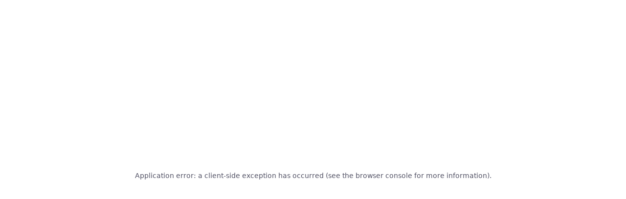

--- FILE ---
content_type: text/html; charset=utf-8
request_url: https://www.italki.com/it/insegnanti
body_size: 35911
content:
<!DOCTYPE html><html lang="it" dir="ltr"><head><meta charSet="utf-8"/><meta name="viewport" content="width=device-width, initial-scale=1"/><link rel="stylesheet" href="https://scdn.italki.com/alnitak/_next/static/css/8a47a4650ee8a19c.css" data-precedence="next"/><link rel="stylesheet" href="https://scdn.italki.com/alnitak/_next/static/css/bb0d1b0800a1bc30.css" data-precedence="next"/><link rel="stylesheet" href="https://scdn.italki.com/alnitak/_next/static/css/203ff51377bef715.css" data-precedence="next"/><link rel="stylesheet" href="https://scdn.italki.com/alnitak/_next/static/css/93f5109916f2b27e.css" data-precedence="next"/><link rel="stylesheet" href="https://scdn.italki.com/alnitak/_next/static/css/31e2fa97d4039a06.css" data-precedence="next"/><link rel="stylesheet" href="https://scdn.italki.com/alnitak/_next/static/css/b8ccd5689912a484.css" data-precedence="next"/><link rel="stylesheet" href="https://scdn.italki.com/alnitak/_next/static/css/a33eb3a5a18a4703.css" as="style" data-precedence="dynamic"/><link rel="preload" as="script" fetchPriority="low" href="https://scdn.italki.com/alnitak/_next/static/chunks/webpack-e855e2655995dd18.js"/><script src="https://scdn.italki.com/alnitak/_next/static/chunks/1dd3208c-4ce3e20b18d00634.js" async=""></script><script src="https://scdn.italki.com/alnitak/_next/static/chunks/1528-58f797280dc923d7.js" async=""></script><script src="https://scdn.italki.com/alnitak/_next/static/chunks/main-app-5a1c4aec924d7a7a.js" async=""></script><script src="https://scdn.italki.com/alnitak/_next/static/chunks/740-98b200ede2dccaa2.js" async=""></script><script src="https://scdn.italki.com/alnitak/_next/static/chunks/app/%5Blang%5D/(teacher)/teachers/%5Blanguage%5D/not-found-8bb9ab542256b9f0.js" async=""></script><script src="https://scdn.italki.com/alnitak/_next/static/chunks/9263-7939afe023ab6bd0.js" async=""></script><script src="https://scdn.italki.com/alnitak/_next/static/chunks/2527-6efd9dab7a85cc6c.js" async=""></script><script src="https://scdn.italki.com/alnitak/_next/static/chunks/6438-68a58b1dbd487501.js" async=""></script><script src="https://scdn.italki.com/alnitak/_next/static/chunks/app/%5Blang%5D/(teacher)/teachers/%5Blanguage%5D/loading-ec6297712a2f1400.js" async=""></script><script src="https://scdn.italki.com/alnitak/_next/static/chunks/italki-login-f9cf7a9ee8b8e7be.js" async=""></script><script src="https://scdn.italki.com/alnitak/_next/static/chunks/990a3170-c3b6cab8f4fe7f55.js" async=""></script><script src="https://scdn.italki.com/alnitak/_next/static/chunks/1e75d386-bdf1f2462bd8db41.js" async=""></script><script src="https://scdn.italki.com/alnitak/_next/static/chunks/50f238d9-bf5bee6797914e4b.js" async=""></script><script src="https://scdn.italki.com/alnitak/_next/static/chunks/moment-timezone-64b38f64805c4aa6.js" async=""></script><script src="https://scdn.italki.com/alnitak/_next/static/chunks/2312-412005e3fd52c816.js" async=""></script><script src="https://scdn.italki.com/alnitak/_next/static/chunks/7662-8bcda2efbe1b25e7.js" async=""></script><script src="https://scdn.italki.com/alnitak/_next/static/chunks/7912-3b742352814d04ef.js" async=""></script><script src="https://scdn.italki.com/alnitak/_next/static/chunks/9446-4f7c7c3609798db4.js" async=""></script><script src="https://scdn.italki.com/alnitak/_next/static/chunks/6930-997c7a6be6b967a2.js" async=""></script><script src="https://scdn.italki.com/alnitak/_next/static/chunks/7144-c0b83df38aca3e6e.js" async=""></script><script src="https://scdn.italki.com/alnitak/_next/static/chunks/6340-0839400f88bff9f2.js" async=""></script><script src="https://scdn.italki.com/alnitak/_next/static/chunks/7028-dbe99e48777980e5.js" async=""></script><script src="https://scdn.italki.com/alnitak/_next/static/chunks/294-8ad25f017117a226.js" async=""></script><script src="https://scdn.italki.com/alnitak/_next/static/chunks/8135-d5120e97d55f05c4.js" async=""></script><script src="https://scdn.italki.com/alnitak/_next/static/chunks/871-cb0ab54027ec3f27.js" async=""></script><script src="https://scdn.italki.com/alnitak/_next/static/chunks/3674-63023a4bee316f6a.js" async=""></script><script src="https://scdn.italki.com/alnitak/_next/static/chunks/4269-d7d096a82c8825fc.js" async=""></script><script src="https://scdn.italki.com/alnitak/_next/static/chunks/4524-9faf448f1533dfa0.js" async=""></script><script src="https://scdn.italki.com/alnitak/_next/static/chunks/1779-009876c3953acf34.js" async=""></script><script src="https://scdn.italki.com/alnitak/_next/static/chunks/30-2a76ebf50516726e.js" async=""></script><script src="https://scdn.italki.com/alnitak/_next/static/chunks/9278-c49a5b3a06adf224.js" async=""></script><script src="https://scdn.italki.com/alnitak/_next/static/chunks/7042-da3c891db40e3311.js" async=""></script><script src="https://scdn.italki.com/alnitak/_next/static/chunks/1186-3003864db13a23be.js" async=""></script><script src="https://scdn.italki.com/alnitak/_next/static/chunks/4334-14ecaa456b085517.js" async=""></script><script src="https://scdn.italki.com/alnitak/_next/static/chunks/536-6d42d087a5be29d5.js" async=""></script><script src="https://scdn.italki.com/alnitak/_next/static/chunks/2950-61a5511499673e1f.js" async=""></script><script src="https://scdn.italki.com/alnitak/_next/static/chunks/681-41dbbb6fc0c31b65.js" async=""></script><script src="https://scdn.italki.com/alnitak/_next/static/chunks/9359-bb60b6a59497bece.js" async=""></script><script src="https://scdn.italki.com/alnitak/_next/static/chunks/6280-022ba8e017784d16.js" async=""></script><script src="https://scdn.italki.com/alnitak/_next/static/chunks/4467-051b8cef38d941cf.js" async=""></script><script src="https://scdn.italki.com/alnitak/_next/static/chunks/3268-11e4801419f720b7.js" async=""></script><script src="https://scdn.italki.com/alnitak/_next/static/chunks/app/%5Blang%5D/(teacher)/teachers/layout-d45661694d876ed7.js" async=""></script><script src="https://scdn.italki.com/alnitak/_next/static/chunks/47bf8baf-972121ffe3abeb48.js" async=""></script><script src="https://scdn.italki.com/alnitak/_next/static/chunks/3352-0673ae07ae38b28e.js" async=""></script><script src="https://scdn.italki.com/alnitak/_next/static/chunks/app/layout-34b854ccce88bdf4.js" async=""></script><script src="https://scdn.italki.com/alnitak/_next/static/chunks/7bf36345-7d1845e40f0e465f.js" async=""></script><script src="https://scdn.italki.com/alnitak/_next/static/chunks/8864-3bf93db1113cf8be.js" async=""></script><script src="https://scdn.italki.com/alnitak/_next/static/chunks/4721-e8d416ce3342d462.js" async=""></script><script src="https://scdn.italki.com/alnitak/_next/static/chunks/650-176dfe2b2629c675.js" async=""></script><script src="https://scdn.italki.com/alnitak/_next/static/chunks/24-c175bc9aeb29fffb.js" async=""></script><script src="https://scdn.italki.com/alnitak/_next/static/chunks/9563-6399f549b9b83fda.js" async=""></script><script src="https://scdn.italki.com/alnitak/_next/static/chunks/app/%5Blang%5D/(teacher)/teachers/%5Blanguage%5D/page-86cdf9554d5d20f7.js" async=""></script><script src="https://scdn.italki.com/alnitak/_next/static/chunks/app/error-02fd19040a0e140d.js" async=""></script><link rel="preload" href="https://scdn.italki.com/alnitak/_next/static/css/f1f56c3ef16fbb94.css" as="style"/><link rel="dns-prefetch" href="https://scdn.italki.com"/><link rel="preconnect" href="https://scdn.italki.com" crossorigin="anonymous"/><link rel="dns-prefetch" href="https://ofs-cdn.italki.com"/><link rel="preconnect" href="https://ofs-cdn.italki.com" crossorigin="anonymous"/><link rel="preload" href="https://scdn.italki.com/alnitak/static/fonts/noto-sans-v27-latin-500.woff2" as="font" type="font/woff2" crossorigin="anonymous"/><link rel="preload" href="https://scdn.italki.com/alnitak/static/fonts/noto-sans-v27-latin-italic.woff2" as="font" type="font/woff2" crossorigin="anonymous"/><link rel="preload" href="https://scdn.italki.com/alnitak/static/fonts/noto-sans-v27-latin-600.woff2" as="font" type="font/woff2" crossorigin="anonymous"/><link rel="preload" href="https://scdn.italki.com/alnitak/static/fonts/noto-sans-v27-latin-700.woff2" as="font" type="font/woff2" crossorigin="anonymous"/><title>Undefined Tutors | Find Undefined teachers online - italki</title><meta name="description" content="Find the best Undefined teacher for you! italki connects students with the most dedicated online Undefined tutors for 1-on-1 online Undefined lessons."/><link rel="canonical" href="https://www.italki.com/it/insegnanti"/><link rel="alternate" hrefLang="en" href="https://www.italki.com/en/insegnanti"/><link rel="alternate" hrefLang="zh-cn" href="https://www.italki.com/zh-cn/insegnanti"/><link rel="alternate" hrefLang="zh-tw" href="https://www.italki.com/zh-tw/insegnanti"/><link rel="alternate" hrefLang="es" href="https://www.italki.com/es/insegnanti"/><link rel="alternate" hrefLang="fr" href="https://www.italki.com/fr/insegnanti"/><link rel="alternate" hrefLang="pt" href="https://www.italki.com/pt/insegnanti"/><link rel="alternate" hrefLang="de" href="https://www.italki.com/de/insegnanti"/><link rel="alternate" hrefLang="ja" href="https://www.italki.com/ja/insegnanti"/><link rel="alternate" hrefLang="ko" href="https://www.italki.com/ko/insegnanti"/><link rel="alternate" hrefLang="it" href="https://www.italki.com/it/insegnanti"/><link rel="alternate" hrefLang="ru" href="https://www.italki.com/ru/insegnanti"/><link rel="alternate" hrefLang="ar" href="https://www.italki.com/ar/insegnanti"/><link rel="alternate" hrefLang="nl" href="https://www.italki.com/nl/insegnanti"/><link rel="alternate" hrefLang="pl" href="https://www.italki.com/pl/insegnanti"/><link rel="alternate" hrefLang="th" href="https://www.italki.com/th/insegnanti"/><link rel="alternate" hrefLang="tr" href="https://www.italki.com/tr/insegnanti"/><link rel="alternate" hrefLang="vi" href="https://www.italki.com/vi/insegnanti"/><link rel="alternate" hrefLang="x-default" href="https://www.italki.com/en/insegnanti"/><link rel="icon" href="/favicon.ico" type="image/x-icon" sizes="80x80"/><meta name="next-size-adjust"/><style>
@font-face { font-family: 'Noto Sans'; src: url('https://scdn.italki.com/alnitak/static/fonts/noto-sans-v27-latin-500.woff2'); font-weight: 500; font-display: swap; unicode-range: U+0000-00FF, U+0131, U+0152-0153, U+02BB-02BC, U+02C6, U+02DA, U+02DC, U+2000-206F, U+2074, U+20AC, U+2122, U+2191, U+2193, U+2212, U+2215, U+FEFF, U+FFFD; }
@font-face { font-family: 'Noto Sans'; src: url('https://scdn.italki.com/alnitak/static/fonts/noto-sans-v27-latin-italic.woff2'); font-weight: 400; font-style: italic; font-display: swap; unicode-range: U+0000-00FF, U+0131, U+0152-0153, U+02BB-02BC, U+02C6, U+02DA, U+02DC, U+2000-206F, U+2074, U+20AC, U+2122, U+2191, U+2193, U+2212, U+2215, U+FEFF, U+FFFD; }
@font-face { font-family: 'Noto Sans'; src: url('https://scdn.italki.com/alnitak/static/fonts/noto-sans-v27-latin-600.woff2'); font-weight: 600; font-display: swap; unicode-range: U+0000-00FF, U+0131, U+0152-0153, U+02BB-02BC, U+02C6, U+02DA, U+02DC, U+2000-206F, U+2074, U+20AC, U+2122, U+2191, U+2193, U+2212, U+2215, U+FEFF, U+FFFD; }
@font-face { font-family: 'Noto Sans'; src: url('https://scdn.italki.com/alnitak/static/fonts/noto-sans-v27-latin-700.woff2'); font-weight: 700; font-display: swap; unicode-range: U+0000-00FF, U+0131, U+0152-0153, U+02BB-02BC, U+02C6, U+02DA, U+02DC, U+2000-206F, U+2074, U+20AC, U+2122, U+2191, U+2193, U+2212, U+2215, U+FEFF, U+FFFD; }
body { font-family: 'Noto Sans', -apple-system, BlinkMacSystemFont, 'Segoe UI', Roboto, 'Helvetica Neue', Arial, sans-serif; }
            </style><script>window.__tid__="6656bd8b01c04ad48d89cd372db04c97";window.__sid__="5eae8145baafa70f";</script><script async="">!function(e,t){"object"==typeof exports&&"undefined"!=typeof module?module.exports=t():"function"==typeof define&&define.amd?define(t):(e="undefined"!=typeof globalThis?globalThis:e||self).__lightyear__=t()}(this,function(){"use strict";function e(e,t,n,o){return new(n||(n=Promise))(function(i,r){function a(e){try{c(o.next(e))}catch(e){r(e)}}function s(e){try{c(o.throw(e))}catch(e){r(e)}}function c(e){var t;e.done?i(e.value):(t=e.value,t instanceof n?t:new n(function(e){e(t)})).then(a,s)}c((o=o.apply(e,t||[])).next())})}function t(e){const t=document.cookie.split(";");let n="",o={};return t.forEach(e=>{const t=e.split("=");o[t[0].trim()]=t[1]}),n=o[e]}"function"==typeof SuppressedError&&SuppressedError;const n={deviceType:10,baseUrl:"https://tracking-api.italki.com/v1/events",country:"undefined"!=typeof window?t("kp.country"):"",track(o,i){var r;return e(this,void 0,void 0,function*(){if(!n.baseUrl||t("kp.connect_key"))return!1;let e=navigator.userAgent;const a=function(){let e={};return window.location.search.substring(1).split("&").forEach(t=>{const n=t.split("=");e[n[0]]=n[1]}),e}(),{utm_source:s,utm_medium:c,utm_campaign:l,utm_term:u,utm_content:d,internal_source:m,internal_campaign:p,internal_ref:h,internal_medium:w,internal_term:_,internal_content:g,hmcu:f,hmpl:y,hmsr:v,hmkw:k,hmci:b,ref:T}=a,S=[window.screen.width,window.screen.height].sort(function(e,t){return e-t}),j=window.sessionStorage.getItem("kp.lightyear_prev_route"),A=j||(null===(r=window.__italki_navigation_history)||void 0===r?void 0:r.previousUrl)||document.referrer,U={user:{user_id:Number(t("kp.user_id"))||0,browser_key:""},where:{device_type:n.deviceType,platform:"js",from_route:A,current_route:window.decodeURIComponent(window.location.href),device_language:navigator.language,site_language:t("hl")||"en-us",user_agent:navigator.userAgent,country:"",screen_size:S,install_source:""}};let O=!1;if(U.user.browser_key=t("kp.browser.key")||"",U.where.country=n.country?n.country.toLowerCase():"",!U.user.browser_key){const e="10000000-1000-4000-8000-100000000000".replace(/[018]/g,e=>(Number(e)^window.crypto.getRandomValues(new Uint8Array(1))[0]&15>>Number(e)/4).toString(16));!function(e,t,n){let o="localhost";const i=new Date;i.setTime(i.getTime()+24*n*60*60*1e3);const r="; expires="+i.toUTCString(),a=window.location.hostname.split(".");a.length>1&&(o=a[a.length-2]+"."+a[a.length-1]),document.cookie=e+"="+t+r+"; path=/; domain="+o}("kp.browser.key",e,7300),U.user.browser_key=e}try{const t=Object.assign({what:o},Object.assign(Object.assign({},U),{when:{ts:(new Date).getTime()},how:{utm_source:s,utm_medium:c,utm_campaign:l,utm_term:u,utm_content:d,internal_source:m,internal_campaign:p,internal_ref:h,internal_medium:w,internal_term:_,internal_content:g,hmcu:f,hmpl:y,hmsr:v,hmkw:k,hmci:b,ref:T}}),{data:i});s||c||l||u||d||m||p||h||w||_||g||f||y||v||k||b||T||delete t.how,/italki/.test(e)||16!==n.deviceType||!window._dsbridge&&!window._dswk||(/iPhone/.test(e)?U.where.user_agent="italki/3.96.1;iOS14.1;Apple;iPhone;iOS":/Android/.test(e)&&(U.where.user_agent="italki/3.97;13;vivo;V2183A;TP1A.220624.014 release-keys"));const r=JSON.stringify(t);if("undefined"!=typeof navigator&&navigator.sendBeacon)try{if(O=navigator.sendBeacon(n.baseUrl,r))return!0}catch(e){O=!1}let a=!1;try{a="keepalive"in new Request("http://localhost",{keepalive:!0})}catch(e){a=!1}if(a)try{O=(yield fetch(n.baseUrl,{method:"POST",headers:{Accept:"application/json","Content-Type":"application/json"},body:r,keepalive:!0})).ok}catch(e){O=!1}else try{O=(yield fetch(n.baseUrl,{method:"POST",headers:{Accept:"application/json","Content-Type":"application/json"},body:r})).ok}catch(e){O=!1}}catch(e){O=!1}if(O){const e=window.location.host;(null==j?void 0:j.includes(e))||window.sessionStorage.removeItem("kp.lightyear_prev_route")}return O})}};document.referrer.split('?')[0].includes("italki.com")||document.referrer.split('?')[0].includes("italki.cn")||n.track("capture_open_web_link");return n});</script><meta name="robots" content="noindex"/><script src="https://scdn.italki.com/alnitak/_next/static/chunks/polyfills-42372ed130431b0a.js" noModule=""></script><style id="panda-cssinjs" data-rc-order="prepend" data-rc-priority="-1000">.css-k1gktb[class^="ant-popup"],.css-k1gktb[class*=" ant-popup"]{font-size:14px;box-sizing:border-box;}.css-k1gktb[class^="ant-popup"]::before,.css-k1gktb[class*=" ant-popup"]::before,.css-k1gktb[class^="ant-popup"]::after,.css-k1gktb[class*=" ant-popup"]::after{box-sizing:border-box;}.css-k1gktb[class^="ant-popup"] [class^="ant-popup"],.css-k1gktb[class*=" ant-popup"] [class^="ant-popup"],.css-k1gktb[class^="ant-popup"] [class*=" ant-popup"],.css-k1gktb[class*=" ant-popup"] [class*=" ant-popup"]{box-sizing:border-box;}.css-k1gktb[class^="ant-popup"] [class^="ant-popup"]::before,.css-k1gktb[class*=" ant-popup"] [class^="ant-popup"]::before,.css-k1gktb[class^="ant-popup"] [class*=" ant-popup"]::before,.css-k1gktb[class*=" ant-popup"] [class*=" ant-popup"]::before,.css-k1gktb[class^="ant-popup"] [class^="ant-popup"]::after,.css-k1gktb[class*=" ant-popup"] [class^="ant-popup"]::after,.css-k1gktb[class^="ant-popup"] [class*=" ant-popup"]::after,.css-k1gktb[class*=" ant-popup"] [class*=" ant-popup"]::after{box-sizing:border-box;}.css-k1gktb.ant-popup{box-sizing:border-box;margin:0;padding:0;color:rgba(0, 0, 0, 0.88);font-size:14px;line-height:1.5714285714285714;list-style:none;position:absolute;top:0;left:0;z-index:10030;font-weight:normal;white-space:normal;text-align:start;cursor:auto;user-select:text;transform-origin:var(--arrow-x, 50%) var(--arrow-y, 50%);--antd-arrow-background-color:#ffffff;}.css-k1gktb.ant-popup-rtl{direction:rtl;}.css-k1gktb.ant-popup-hidden{display:none;}.css-k1gktb.ant-popup-pure{position:relative;max-width:none;margin:16px;display:inline-block;}.css-k1gktb.ant-zoom-big-enter,.css-k1gktb.ant-zoom-big-appear{animation-duration:0.2s;animation-fill-mode:both;animation-play-state:paused;}.css-k1gktb.ant-zoom-big-leave{animation-duration:0.2s;animation-fill-mode:both;animation-play-state:paused;}.css-k1gktb.ant-zoom-big-enter.ant-zoom-big-enter-active,.css-k1gktb.ant-zoom-big-appear.ant-zoom-big-appear-active{animation-name:css-k1gktb-antZoomBigIn;animation-play-state:running;}.css-k1gktb.ant-zoom-big-leave.ant-zoom-big-leave-active{animation-name:css-k1gktb-antZoomBigOut;animation-play-state:running;pointer-events:none;}.css-k1gktb.ant-zoom-big-enter,.css-k1gktb.ant-zoom-big-appear{transform:scale(0);opacity:0;animation-timing-function:cubic-bezier(0.08, 0.82, 0.17, 1);}.css-k1gktb.ant-zoom-big-enter-prepare,.css-k1gktb.ant-zoom-big-appear-prepare{transform:none;}.css-k1gktb.ant-zoom-big-leave{animation-timing-function:cubic-bezier(0.78, 0.14, 0.15, 0.86);}@keyframes css-k1gktb-antZoomBigIn{0%{transform:scale(0.8);opacity:0;}100%{transform:scale(1);opacity:1;}}@keyframes css-k1gktb-antZoomBigOut{0%{transform:scale(1);}100%{transform:scale(0.8);opacity:0;}}.css-k1gktb[class^="ant-btn"],.css-k1gktb[class*=" ant-btn"]{font-size:14px;box-sizing:border-box;}.css-k1gktb[class^="ant-btn"]::before,.css-k1gktb[class*=" ant-btn"]::before,.css-k1gktb[class^="ant-btn"]::after,.css-k1gktb[class*=" ant-btn"]::after{box-sizing:border-box;}.css-k1gktb[class^="ant-btn"] [class^="ant-btn"],.css-k1gktb[class*=" ant-btn"] [class^="ant-btn"],.css-k1gktb[class^="ant-btn"] [class*=" ant-btn"],.css-k1gktb[class*=" ant-btn"] [class*=" ant-btn"]{box-sizing:border-box;}.css-k1gktb[class^="ant-btn"] [class^="ant-btn"]::before,.css-k1gktb[class*=" ant-btn"] [class^="ant-btn"]::before,.css-k1gktb[class^="ant-btn"] [class*=" ant-btn"]::before,.css-k1gktb[class*=" ant-btn"] [class*=" ant-btn"]::before,.css-k1gktb[class^="ant-btn"] [class^="ant-btn"]::after,.css-k1gktb[class*=" ant-btn"] [class^="ant-btn"]::after,.css-k1gktb[class^="ant-btn"] [class*=" ant-btn"]::after,.css-k1gktb[class*=" ant-btn"] [class*=" ant-btn"]::after{box-sizing:border-box;}.css-k1gktb.ant-btn{outline:none;position:relative;display:inline-flex;justify-content:center;align-items:center;font-weight:700;white-space:nowrap;text-align:center;background-image:none;background-color:transparent;border:1px solid transparent;cursor:pointer;transition:all 0.2s cubic-bezier(0.645, 0.045, 0.355, 1);user-select:none;touch-action:manipulation;line-height:1.5714285714285714;color:rgba(0, 0, 0, 0.88);min-width:80px;letter-spacing:.75px;}.css-k1gktb.ant-btn:disabled>*{pointer-events:none;}.css-k1gktb.ant-btn >span{display:inline-flex;}.css-k1gktb.ant-btn .ant-btn-icon{line-height:0;}.css-k1gktb.ant-btn >.anticon+span,.css-k1gktb.ant-btn >span+.anticon{margin-inline-start:8px;}.css-k1gktb.ant-btn:not(.ant-btn-icon-only)>.ant-btn-icon.ant-btn-loading-icon,.css-k1gktb.ant-btn:not(.ant-btn-icon-only)>.ant-btn-icon:not(:last-child){margin-inline-end:4px;}.css-k1gktb.ant-btn >a{color:currentColor;}.css-k1gktb.ant-btn-icon-only.ant-btn-compact-item{flex:none;}.css-k1gktb.ant-btn-compact-item.ant-btn-primary:not([disabled])+.ant-btn-compact-item.ant-btn-primary:not([disabled]){position:relative;}.css-k1gktb.ant-btn-compact-item.ant-btn-primary:not([disabled])+.ant-btn-compact-item.ant-btn-primary:not([disabled]):before{position:absolute;top:-1px;inset-inline-start:-1px;display:inline-block;width:1px;height:calc(100% + 2px);background-color:#696a70;content:"";}.css-k1gktb.ant-btn-compact-vertical-item.ant-btn-primary:not([disabled])+.ant-btn-compact-vertical-item.ant-btn-primary:not([disabled]){position:relative;}.css-k1gktb.ant-btn-compact-vertical-item.ant-btn-primary:not([disabled])+.ant-btn-compact-vertical-item.ant-btn-primary:not([disabled]):before{position:absolute;top:-1px;inset-inline-start:-1px;display:inline-block;width:calc(100% + 2px);height:1px;background-color:#696a70;content:"";}.css-k1gktb.ant-btn.ant-btn-sm{font-size:14px;height:32px;padding:4px 16px;border-radius:27px;}.css-k1gktb.ant-btn.ant-btn-sm.ant-btn-icon-only{width:32px;padding-inline-start:0;padding-inline-end:0;}.css-k1gktb.ant-btn.ant-btn-sm.ant-btn-icon-only.ant-btn-round{width:auto;}.css-k1gktb.ant-btn.ant-btn-sm.ant-btn-icon-only .anticon{font-size:14px;}.css-k1gktb.ant-btn.ant-btn-sm.ant-btn-loading{opacity:1;cursor:default;}.css-k1gktb.ant-btn.ant-btn-sm .ant-btn-loading-icon{transition:width 0.3s cubic-bezier(0.645, 0.045, 0.355, 1),opacity 0.3s cubic-bezier(0.645, 0.045, 0.355, 1);}.css-k1gktb.ant-btn.ant-btn-circle.ant-btn-sm{min-width:32px;padding-inline-start:0;padding-inline-end:0;border-radius:50%;}.css-k1gktb.ant-btn.ant-btn-round.ant-btn-sm{border-radius:32px;padding-inline-start:16px;padding-inline-end:16px;}.css-k1gktb.ant-btn{font-size:14px;height:40px;padding:8px 16px;border-radius:8px;}.css-k1gktb.ant-btn.ant-btn-icon-only{width:40px;padding-inline-start:0;padding-inline-end:0;}.css-k1gktb.ant-btn.ant-btn-icon-only.ant-btn-round{width:auto;}.css-k1gktb.ant-btn.ant-btn-icon-only .anticon{font-size:16px;}.css-k1gktb.ant-btn.ant-btn-loading{opacity:1;cursor:default;}.css-k1gktb.ant-btn .ant-btn-loading-icon{transition:width 0.3s cubic-bezier(0.645, 0.045, 0.355, 1),opacity 0.3s cubic-bezier(0.645, 0.045, 0.355, 1);}.css-k1gktb.ant-btn.ant-btn-circle{min-width:40px;padding-inline-start:0;padding-inline-end:0;border-radius:50%;}.css-k1gktb.ant-btn.ant-btn-round{border-radius:40px;padding-inline-start:20px;padding-inline-end:20px;}.css-k1gktb.ant-btn.ant-btn-lg{font-size:16px;height:48px;padding:10.428571428571429px 16px;border-radius:8px;}.css-k1gktb.ant-btn.ant-btn-lg.ant-btn-icon-only{width:48px;padding-inline-start:0;padding-inline-end:0;}.css-k1gktb.ant-btn.ant-btn-lg.ant-btn-icon-only.ant-btn-round{width:auto;}.css-k1gktb.ant-btn.ant-btn-lg.ant-btn-icon-only .anticon{font-size:18px;}.css-k1gktb.ant-btn.ant-btn-lg.ant-btn-loading{opacity:1;cursor:default;}.css-k1gktb.ant-btn.ant-btn-lg .ant-btn-loading-icon{transition:width 0.3s cubic-bezier(0.645, 0.045, 0.355, 1),opacity 0.3s cubic-bezier(0.645, 0.045, 0.355, 1);}.css-k1gktb.ant-btn.ant-btn-circle.ant-btn-lg{min-width:48px;padding-inline-start:0;padding-inline-end:0;border-radius:50%;}.css-k1gktb.ant-btn.ant-btn-round.ant-btn-lg{border-radius:48px;padding-inline-start:24px;padding-inline-end:24px;}.css-k1gktb.ant-btn.ant-btn-block{width:100%;}.css-k1gktb.ant-btn-default{color:#515164;background-color:#F5F6F9;}.css-k1gktb.ant-btn-default:disabled,.css-k1gktb.ant-btn-default.ant-btn-disabled{cursor:not-allowed;color:#fff;background-color:#E5E8ED;box-shadow:none;}.css-k1gktb.ant-btn-default.ant-btn-lowercase{text-transform:lowercase;}.css-k1gktb.ant-btn-default:not(:disabled):not(.ant-btn-disabled):hover{color:#515164;background-color:#E5E8ED;}.css-k1gktb.ant-btn-default:not(:disabled):not(.ant-btn-disabled):active{color:#515164;}.css-k1gktb.ant-btn-default.ant-btn-background-ghost{color:#fff;background-color:transparent;border-color:#fff;box-shadow:none;}.css-k1gktb.ant-btn-default.ant-btn-background-ghost:not(:disabled):not(.ant-btn-disabled):hover{background-color:transparent;color:#fff;border-color:#fff;}.css-k1gktb.ant-btn-default.ant-btn-background-ghost:not(:disabled):not(.ant-btn-disabled):active{background-color:transparent;color:#fff;border-color:#fff;}.css-k1gktb.ant-btn-default.ant-btn-background-ghost:disabled,.css-k1gktb.ant-btn-default.ant-btn-background-ghost.ant-btn-disabled{cursor:not-allowed;color:#fff;background-color:#E5E8ED;box-shadow:none;border-color:transparent;}.css-k1gktb.ant-btn-default.ant-btn-dangerous{color:#d3382f;border-color:#d3382f;}.css-k1gktb.ant-btn-default.ant-btn-dangerous:not(:disabled):not(.ant-btn-disabled):hover{color:#e06155;border-color:#ed8d80;}.css-k1gktb.ant-btn-default.ant-btn-dangerous:not(:disabled):not(.ant-btn-disabled):active{color:#ad201d;border-color:#ad201d;}.css-k1gktb.ant-btn-default.ant-btn-dangerous.ant-btn-background-ghost{color:#fff;background-color:transparent;border-color:#fff;box-shadow:none;}.css-k1gktb.ant-btn-default.ant-btn-dangerous.ant-btn-background-ghost:not(:disabled):not(.ant-btn-disabled):hover{background-color:transparent;color:#fff;border-color:#fff;}.css-k1gktb.ant-btn-default.ant-btn-dangerous.ant-btn-background-ghost:not(:disabled):not(.ant-btn-disabled):active{background-color:transparent;color:#fff;border-color:#fff;}.css-k1gktb.ant-btn-default.ant-btn-dangerous.ant-btn-background-ghost:disabled,.css-k1gktb.ant-btn-default.ant-btn-dangerous.ant-btn-background-ghost.ant-btn-disabled{cursor:not-allowed;color:#fff;background-color:#E5E8ED;box-shadow:none;border-color:transparent;}.css-k1gktb.ant-btn-default.ant-btn-dangerous:disabled,.css-k1gktb.ant-btn-default.ant-btn-dangerous.ant-btn-disabled{cursor:not-allowed;color:#fff;background-color:#E5E8ED;box-shadow:none;}.css-k1gktb.ant-btn-default.ant-btn-loading{color:#515164;background-color:#F5F6F9;}.css-k1gktb.ant-btn-default.ant-btn-loading:not(:disabled):not(.ant-btn-disabled):hover{color:#515164;background-color:#F5F6F9;}.css-k1gktb.ant-btn-default.ant-btn-loading:not(:disabled):not(.ant-btn-disabled):active{color:#515164;background-color:#F5F6F9;}.css-k1gktb.ant-btn-primary{color:#fff;background-color:#515164;}.css-k1gktb.ant-btn-primary:disabled,.css-k1gktb.ant-btn-primary.ant-btn-disabled{cursor:not-allowed;color:#fff;background-color:#E5E8ED;box-shadow:none;}.css-k1gktb.ant-btn-primary.ant-btn-lowercase{text-transform:lowercase;}.css-k1gktb.ant-btn-primary:not(:disabled):not(.ant-btn-disabled):hover{color:#fff;background-color:#313140;}.css-k1gktb.ant-btn-primary:not(:disabled):not(.ant-btn-disabled):active{color:#fff;background-color:#313140;}.css-k1gktb.ant-btn-primary.ant-btn-background-ghost{color:#fff;background-color:transparent;border-color:#fff;box-shadow:none;}.css-k1gktb.ant-btn-primary.ant-btn-background-ghost:not(:disabled):not(.ant-btn-disabled):hover{background-color:transparent;color:#fff;border-color:#fff;}.css-k1gktb.ant-btn-primary.ant-btn-background-ghost:not(:disabled):not(.ant-btn-disabled):active{background-color:transparent;color:#fff;border-color:#fff;}.css-k1gktb.ant-btn-primary.ant-btn-background-ghost:disabled,.css-k1gktb.ant-btn-primary.ant-btn-background-ghost.ant-btn-disabled{cursor:not-allowed;color:#fff;background-color:#E5E8ED;box-shadow:none;border-color:transparent;}.css-k1gktb.ant-btn-primary.ant-btn-background-outlined{color:#515164;background-color:#F5F6F9;}.css-k1gktb.ant-btn-primary.ant-btn-background-outlined:not(:disabled):not(.ant-btn-disabled):hover{color:#515164;background-color:#E5E8ED;}.css-k1gktb.ant-btn-primary.ant-btn-background-outlined:not(:disabled):not(.ant-btn-disabled):active{color:#515164;}.css-k1gktb.ant-btn-primary.ant-btn-loading{color:#fff;background-color:#515164;}.css-k1gktb.ant-btn-primary.ant-btn-loading:not(:disabled):not(.ant-btn-disabled):hover{color:#fff;background-color:#515164;}.css-k1gktb.ant-btn-primary.ant-btn-loading:not(:disabled):not(.ant-btn-disabled):active{color:#fff;background-color:#515164;}.css-k1gktb.ant-btn-primary.ant-btn-dangerous{background-color:#d3382f;box-shadow:0 2px 0 rgba(255, 55, 5, 0.06);}.css-k1gktb.ant-btn-primary.ant-btn-dangerous:not(:disabled):not(.ant-btn-disabled):hover{background-color:#e06155;}.css-k1gktb.ant-btn-primary.ant-btn-dangerous:not(:disabled):not(.ant-btn-disabled):active{background-color:#ad201d;}.css-k1gktb.ant-btn-primary.ant-btn-dangerous.ant-btn-background-ghost{color:#fff;background-color:transparent;border-color:#fff;box-shadow:none;}.css-k1gktb.ant-btn-primary.ant-btn-dangerous.ant-btn-background-ghost:not(:disabled):not(.ant-btn-disabled):hover{background-color:transparent;color:#fff;border-color:#fff;}.css-k1gktb.ant-btn-primary.ant-btn-dangerous.ant-btn-background-ghost:not(:disabled):not(.ant-btn-disabled):active{background-color:transparent;color:#fff;border-color:#fff;}.css-k1gktb.ant-btn-primary.ant-btn-dangerous.ant-btn-background-ghost:disabled,.css-k1gktb.ant-btn-primary.ant-btn-dangerous.ant-btn-background-ghost.ant-btn-disabled{cursor:not-allowed;color:#fff;background-color:#E5E8ED;box-shadow:none;border-color:transparent;}.css-k1gktb.ant-btn-primary.ant-btn-dangerous:disabled,.css-k1gktb.ant-btn-primary.ant-btn-dangerous.ant-btn-disabled{cursor:not-allowed;color:#fff;background-color:#E5E8ED;box-shadow:none;}.css-k1gktb.ant-btn-secondary{color:#fff;background-color:#FF4438;}.css-k1gktb.ant-btn-secondary:disabled,.css-k1gktb.ant-btn-secondary.ant-btn-disabled{cursor:not-allowed;color:#fff;background-color:#E5E8ED;box-shadow:none;}.css-k1gktb.ant-btn-secondary.ant-btn-lowercase{text-transform:lowercase;}.css-k1gktb.ant-btn-secondary:not(:disabled):not(.ant-btn-disabled):hover{color:#fff;background-color:#D3382F;}.css-k1gktb.ant-btn-secondary.ant-btn-background-ghost{color:#fff;background-color:transparent;border-color:#fff;box-shadow:none;}.css-k1gktb.ant-btn-secondary.ant-btn-background-ghost:not(:disabled):not(.ant-btn-disabled):hover{background-color:transparent;color:#fff;border-color:#fff;}.css-k1gktb.ant-btn-secondary.ant-btn-background-ghost:not(:disabled):not(.ant-btn-disabled):active{background-color:transparent;color:#fff;border-color:#fff;}.css-k1gktb.ant-btn-secondary.ant-btn-background-ghost:disabled,.css-k1gktb.ant-btn-secondary.ant-btn-background-ghost.ant-btn-disabled{cursor:not-allowed;color:#fff;background-color:#E5E8ED;box-shadow:none;border-color:transparent;}.css-k1gktb.ant-btn-secondary.ant-btn-background-outlined{color:#515164;background-color:#F5F6F9;}.css-k1gktb.ant-btn-secondary.ant-btn-background-outlined:not(:disabled):not(.ant-btn-disabled):hover{color:#515164;background-color:#E5E8ED;}.css-k1gktb.ant-btn-secondary.ant-btn-background-outlined:not(:disabled):not(.ant-btn-disabled):active{color:#515164;}.css-k1gktb.ant-btn-secondary.ant-btn-loading{color:#fff;background-color:#FF4438;}.css-k1gktb.ant-btn-secondary.ant-btn-loading:not(:disabled):not(.ant-btn-disabled):hover{color:#fff;background-color:#FF4438;}.css-k1gktb.ant-btn-secondary.ant-btn-loading:not(:disabled):not(.ant-btn-disabled):active{color:#fff;background-color:#FF4438;}.css-k1gktb.ant-btn-white{color:#515164;background-color:#fff;}.css-k1gktb.ant-btn-white:disabled,.css-k1gktb.ant-btn-white.ant-btn-disabled{cursor:not-allowed;color:#fff;background-color:#E5E8ED;box-shadow:none;}.css-k1gktb.ant-btn-white.ant-btn-lowercase{text-transform:lowercase;}.css-k1gktb.ant-btn-white:not(:disabled):not(.ant-btn-disabled):hover{color:#515164;background-color:#fff;}.css-k1gktb.ant-btn-white.ant-btn-background-ghost{color:#fff;background-color:transparent;border-color:#fff;box-shadow:none;}.css-k1gktb.ant-btn-white.ant-btn-background-ghost:not(:disabled):not(.ant-btn-disabled):hover{background-color:transparent;color:#fff;border-color:#fff;}.css-k1gktb.ant-btn-white.ant-btn-background-ghost:not(:disabled):not(.ant-btn-disabled):active{background-color:transparent;color:#fff;border-color:#fff;}.css-k1gktb.ant-btn-white.ant-btn-background-ghost:disabled,.css-k1gktb.ant-btn-white.ant-btn-background-ghost.ant-btn-disabled{cursor:not-allowed;color:#fff;background-color:#E5E8ED;box-shadow:none;border-color:transparent;}.css-k1gktb.ant-btn-dashed{color:#515164;background-color:#F5F6F9;border-style:dashed;}.css-k1gktb.ant-btn-dashed:disabled,.css-k1gktb.ant-btn-dashed.ant-btn-disabled{cursor:not-allowed;color:#fff;background-color:#E5E8ED;box-shadow:none;}.css-k1gktb.ant-btn-dashed.ant-btn-lowercase{text-transform:lowercase;}.css-k1gktb.ant-btn-dashed:not(:disabled):not(.ant-btn-disabled):hover{color:#515164;background-color:#E5E8ED;}.css-k1gktb.ant-btn-dashed:not(:disabled):not(.ant-btn-disabled):active{color:#515164;}.css-k1gktb.ant-btn-dashed.ant-btn-background-ghost{color:#fff;background-color:transparent;border-color:#fff;box-shadow:none;}.css-k1gktb.ant-btn-dashed.ant-btn-background-ghost:not(:disabled):not(.ant-btn-disabled):hover{background-color:transparent;color:#fff;border-color:#fff;}.css-k1gktb.ant-btn-dashed.ant-btn-background-ghost:not(:disabled):not(.ant-btn-disabled):active{background-color:transparent;color:#fff;border-color:#fff;}.css-k1gktb.ant-btn-dashed.ant-btn-background-ghost:disabled,.css-k1gktb.ant-btn-dashed.ant-btn-background-ghost.ant-btn-disabled{cursor:not-allowed;color:#fff;background-color:#E5E8ED;box-shadow:none;border-color:transparent;}.css-k1gktb.ant-btn-dashed.ant-btn-dangerous{color:#d3382f;border-color:#d3382f;}.css-k1gktb.ant-btn-dashed.ant-btn-dangerous:not(:disabled):not(.ant-btn-disabled):hover{color:#e06155;border-color:#ed8d80;}.css-k1gktb.ant-btn-dashed.ant-btn-dangerous:not(:disabled):not(.ant-btn-disabled):active{color:#ad201d;border-color:#ad201d;}.css-k1gktb.ant-btn-dashed.ant-btn-dangerous.ant-btn-background-ghost{color:#fff;background-color:transparent;border-color:#fff;box-shadow:none;}.css-k1gktb.ant-btn-dashed.ant-btn-dangerous.ant-btn-background-ghost:not(:disabled):not(.ant-btn-disabled):hover{background-color:transparent;color:#fff;border-color:#fff;}.css-k1gktb.ant-btn-dashed.ant-btn-dangerous.ant-btn-background-ghost:not(:disabled):not(.ant-btn-disabled):active{background-color:transparent;color:#fff;border-color:#fff;}.css-k1gktb.ant-btn-dashed.ant-btn-dangerous.ant-btn-background-ghost:disabled,.css-k1gktb.ant-btn-dashed.ant-btn-dangerous.ant-btn-background-ghost.ant-btn-disabled{cursor:not-allowed;color:#fff;background-color:#E5E8ED;box-shadow:none;border-color:transparent;}.css-k1gktb.ant-btn-dashed.ant-btn-dangerous:disabled,.css-k1gktb.ant-btn-dashed.ant-btn-dangerous.ant-btn-disabled{cursor:not-allowed;color:#fff;background-color:#E5E8ED;box-shadow:none;}.css-k1gktb.ant-btn-dashed.ant-btn-loading{color:#515164;background-color:#F5F6F9;}.css-k1gktb.ant-btn-dashed.ant-btn-loading:not(:disabled):not(.ant-btn-disabled):hover{color:#515164;background-color:#F5F6F9;}.css-k1gktb.ant-btn-dashed.ant-btn-loading:not(:disabled):not(.ant-btn-disabled):active{color:#515164;background-color:#F5F6F9;}.css-k1gktb.ant-btn-link{color:#00b3bd;}.css-k1gktb.ant-btn-link:not(:disabled):not(.ant-btn-disabled):hover{color:#45d6d4;}.css-k1gktb.ant-btn-link:not(:disabled):not(.ant-btn-disabled):active{color:#008a96;}.css-k1gktb.ant-btn-link:disabled,.css-k1gktb.ant-btn-link.ant-btn-disabled{cursor:not-allowed;color:#E5E8ED;}.css-k1gktb.ant-btn-link.ant-btn-dangerous{color:#d3382f;}.css-k1gktb.ant-btn-link.ant-btn-dangerous:not(:disabled):not(.ant-btn-disabled):hover{color:#e06155;}.css-k1gktb.ant-btn-link.ant-btn-dangerous:not(:disabled):not(.ant-btn-disabled):active{color:#ad201d;}.css-k1gktb.ant-btn-link.ant-btn-dangerous:disabled,.css-k1gktb.ant-btn-link.ant-btn-dangerous.ant-btn-disabled{cursor:not-allowed;color:#E5E8ED;}.css-k1gktb.ant-btn-text{color:#515164;background-color:transparent;}.css-k1gktb.ant-btn-text.ant-btn-lowercase{text-transform:lowercase;}.css-k1gktb.ant-btn-text.ant-btn{padding:0;box-shadow:none;-webkit-box-shadow:none;}.css-k1gktb.ant-btn-text:not(:disabled):not(.ant-btn-disabled):hover{color:#515164;background-color:transparent;}.css-k1gktb.ant-btn-text:not(:disabled):not(.ant-btn-disabled):active{color:#515164;}.css-k1gktb.ant-btn-text:disabled,.css-k1gktb.ant-btn-text.ant-btn-disabled{cursor:not-allowed;color:#E5E8ED;background-color:transparent;}.css-k1gktb.ant-btn-text.ant-btn-primary{color:#515164;}.css-k1gktb.ant-btn-text.ant-btn-primary:disabled,.css-k1gktb.ant-btn-text.ant-btn-primary.ant-btn-disabled{cursor:not-allowed;color:#E5E8ED;background-color:transparent;}.css-k1gktb.ant-btn-text.ant-btn-primary:not(:disabled):not(.ant-btn-disabled):hover{color:#515164;}.css-k1gktb.ant-btn-text.ant-btn-primary:not(:disabled):not(.ant-btn-disabled):active{color:#515164;}.css-k1gktb.ant-btn-text.ant-btn-secondary{color:#9C9CAC;}.css-k1gktb.ant-btn-text.ant-btn-secondary:disabled,.css-k1gktb.ant-btn-text.ant-btn-secondary.ant-btn-disabled{cursor:not-allowed;color:#E5E8ED;background-color:transparent;}.css-k1gktb.ant-btn-text.ant-btn-secondary:not(:disabled):not(.ant-btn-disabled):hover{color:#515164;}.css-k1gktb.ant-btn-text.ant-btn-secondary:not(:disabled):not(.ant-btn-disabled):active{color:#515164;}.css-k1gktb.ant-btn-text.ant-btn-special{color:#00b3bd;}.css-k1gktb.ant-btn-text.ant-btn-special:disabled,.css-k1gktb.ant-btn-text.ant-btn-special.ant-btn-disabled{cursor:not-allowed;color:#E5E8ED;background-color:transparent;}.css-k1gktb.ant-btn-text.ant-btn-special:not(:disabled):not(.ant-btn-disabled):hover{color:#008189;}.css-k1gktb.ant-btn-text.ant-btn-special:not(:disabled):not(.ant-btn-disabled):active{color:#008189;}.css-k1gktb.ant-btn-text.ant-btn-dangerous{color:#d3382f;}.css-k1gktb.ant-btn-text.ant-btn-dangerous:disabled,.css-k1gktb.ant-btn-text.ant-btn-dangerous.ant-btn-disabled{cursor:not-allowed;color:#E5E8ED;background-color:transparent;}.css-k1gktb.ant-btn-text.ant-btn-dangerous:not(:disabled):not(.ant-btn-disabled):hover{color:#e06155;background-color:#fff3f0;}.css-k1gktb.ant-btn-text.ant-btn-dangerous:not(:disabled):not(.ant-btn-disabled):active{color:#e06155;background-color:#fff3f0;}.css-k1gktb.ant-btn-text.ant-btn-loading{color:#515164;background-color:transparent;}.css-k1gktb.ant-btn-text.ant-btn-loading:not(:disabled):not(.ant-btn-disabled):hover{color:#515164;background-color:transparent;}.css-k1gktb.ant-btn-text.ant-btn-loading:not(:disabled):not(.ant-btn-disabled):active{color:#515164;background-color:transparent;}.css-k1gktb.ant-btn-ghost.ant-btn-background-ghost{color:#fff;background-color:transparent;border-color:#fff;box-shadow:none;}.css-k1gktb.ant-btn-ghost.ant-btn-background-ghost:not(:disabled):not(.ant-btn-disabled):hover{background-color:transparent;color:#fff;border-color:#fff;}.css-k1gktb.ant-btn-ghost.ant-btn-background-ghost:not(:disabled):not(.ant-btn-disabled):active{background-color:transparent;color:#fff;border-color:#fff;}.css-k1gktb.ant-btn-ghost.ant-btn-background-ghost:disabled,.css-k1gktb.ant-btn-ghost.ant-btn-background-ghost.ant-btn-disabled{cursor:not-allowed;color:#fff;background-color:#E5E8ED;box-shadow:none;border-color:transparent;}.css-k1gktb.ant-btn-default .ant-btn-icon svg{fill:#515164;}.css-k1gktb.ant-btn-primary .ant-btn-icon svg{fill:#fff;}.css-k1gktb.ant-btn-secondary .ant-btn-icon svg{fill:#fff;}.css-k1gktb.ant-btn-white .ant-btn-icon svg{fill:#515164;}.css-k1gktb.ant-btn-group{position:relative;display:inline-flex;}.css-k1gktb.ant-btn-group >span:not(:last-child),.css-k1gktb.ant-btn-group >.ant-btn:not(:last-child),.css-k1gktb.ant-btn-group >span:not(:last-child)>.ant-btn,.css-k1gktb.ant-btn-group >.ant-btn:not(:last-child)>.ant-btn{border-start-end-radius:0;border-end-end-radius:0;}.css-k1gktb.ant-btn-group >span:not(:first-child),.css-k1gktb.ant-btn-group >.ant-btn:not(:first-child){margin-inline-start:-1px;}.css-k1gktb.ant-btn-group >span:not(:first-child),.css-k1gktb.ant-btn-group >.ant-btn:not(:first-child),.css-k1gktb.ant-btn-group >span:not(:first-child)>.ant-btn,.css-k1gktb.ant-btn-group >.ant-btn:not(:first-child)>.ant-btn{border-start-start-radius:0;border-end-start-radius:0;}.css-k1gktb.ant-btn-group .ant-btn{position:relative;z-index:1;}.css-k1gktb.ant-btn-group .ant-btn:hover,.css-k1gktb.ant-btn-group .ant-btn:focus,.css-k1gktb.ant-btn-group .ant-btn:active{z-index:2;}.css-k1gktb.ant-btn-group .ant-btn[disabled]{z-index:0;}.css-k1gktb.ant-btn-group .ant-btn-icon-only{font-size:14px;}.css-k1gktb.ant-btn-group >span:not(:last-child):not(:disabled),.css-k1gktb.ant-btn-group >.ant-btn-primary:not(:last-child):not(:disabled),.css-k1gktb.ant-btn-group >span:not(:last-child)>.ant-btn-primary:not(:disabled),.css-k1gktb.ant-btn-group >.ant-btn-primary:not(:last-child)>.ant-btn-primary:not(:disabled){border-inline-end-color:#696a70;}.css-k1gktb.ant-btn-group >span:not(:first-child):not(:disabled),.css-k1gktb.ant-btn-group >.ant-btn-primary:not(:first-child):not(:disabled),.css-k1gktb.ant-btn-group >span:not(:first-child)>.ant-btn-primary:not(:disabled),.css-k1gktb.ant-btn-group >.ant-btn-primary:not(:first-child)>.ant-btn-primary:not(:disabled){border-inline-start-color:#696a70;}.css-k1gktb.ant-btn-group >span:not(:last-child):not(:disabled),.css-k1gktb.ant-btn-group >.ant-btn-danger:not(:last-child):not(:disabled),.css-k1gktb.ant-btn-group >span:not(:last-child)>.ant-btn-danger:not(:disabled),.css-k1gktb.ant-btn-group >.ant-btn-danger:not(:last-child)>.ant-btn-danger:not(:disabled){border-inline-end-color:#e06155;}.css-k1gktb.ant-btn-group >span:not(:first-child):not(:disabled),.css-k1gktb.ant-btn-group >.ant-btn-danger:not(:first-child):not(:disabled),.css-k1gktb.ant-btn-group >span:not(:first-child)>.ant-btn-danger:not(:disabled),.css-k1gktb.ant-btn-group >.ant-btn-danger:not(:first-child)>.ant-btn-danger:not(:disabled){border-inline-start-color:#e06155;}.css-k1gktb.ant-btn-compact-item:not(.ant-btn-compact-last-item){margin-inline-end:-1px;}.css-k1gktb.ant-btn-compact-item:hover,.css-k1gktb.ant-btn-compact-item:focus,.css-k1gktb.ant-btn-compact-item:active{z-index:2;}.css-k1gktb.ant-btn-compact-item[disabled]{z-index:0;}.css-k1gktb.ant-btn-compact-item:not(.ant-btn-compact-first-item):not(.ant-btn-compact-last-item){border-radius:0;}.css-k1gktb.ant-btn-compact-item:not(.ant-btn-compact-last-item).ant-btn-compact-first-item,.css-k1gktb.ant-btn-compact-item:not(.ant-btn-compact-last-item).ant-btn-compact-first-item.ant-btn-sm,.css-k1gktb.ant-btn-compact-item:not(.ant-btn-compact-last-item).ant-btn-compact-first-item.ant-btn-lg{border-start-end-radius:0;border-end-end-radius:0;}.css-k1gktb.ant-btn-compact-item:not(.ant-btn-compact-first-item).ant-btn-compact-last-item,.css-k1gktb.ant-btn-compact-item:not(.ant-btn-compact-first-item).ant-btn-compact-last-item.ant-btn-sm,.css-k1gktb.ant-btn-compact-item:not(.ant-btn-compact-first-item).ant-btn-compact-last-item.ant-btn-lg{border-start-start-radius:0;border-end-start-radius:0;}.css-k1gktb.ant-btn-compact-vertical-item:not(.ant-btn-compact-vertical-last-item){margin-bottom:-1px;}.css-k1gktb.ant-btn-compact-vertical-item:hover,.css-k1gktb.ant-btn-compact-vertical-item:focus,.css-k1gktb.ant-btn-compact-vertical-item:active{z-index:2;}.css-k1gktb.ant-btn-compact-vertical-item[disabled]{z-index:0;}.css-k1gktb.ant-btn-compact-vertical-item:not(.ant-btn-compact-vertical-first-item):not(.ant-btn-compact-vertical-last-item){border-radius:0;}.css-k1gktb.ant-btn-compact-vertical-item.ant-btn-compact-vertical-first-item:not(.ant-btn-compact-vertical-last-item),.css-k1gktb.ant-btn-compact-vertical-item.ant-btn-compact-vertical-first-item:not(.ant-btn-compact-vertical-last-item).ant-btn-sm,.css-k1gktb.ant-btn-compact-vertical-item.ant-btn-compact-vertical-first-item:not(.ant-btn-compact-vertical-last-item).ant-btn-lg{border-end-end-radius:0;border-end-start-radius:0;}.css-k1gktb.ant-btn-compact-vertical-item.ant-btn-compact-vertical-last-item:not(.ant-btn-compact-vertical-first-item),.css-k1gktb.ant-btn-compact-vertical-item.ant-btn-compact-vertical-last-item:not(.ant-btn-compact-vertical-first-item).ant-btn-sm,.css-k1gktb.ant-btn-compact-vertical-item.ant-btn-compact-vertical-last-item:not(.ant-btn-compact-vertical-first-item).ant-btn-lg{border-start-start-radius:0;border-start-end-radius:0;}.css-k1gktb[class^="ant-spin"],.css-k1gktb[class*=" ant-spin"]{font-size:14px;box-sizing:border-box;}.css-k1gktb[class^="ant-spin"]::before,.css-k1gktb[class*=" ant-spin"]::before,.css-k1gktb[class^="ant-spin"]::after,.css-k1gktb[class*=" ant-spin"]::after{box-sizing:border-box;}.css-k1gktb[class^="ant-spin"] [class^="ant-spin"],.css-k1gktb[class*=" ant-spin"] [class^="ant-spin"],.css-k1gktb[class^="ant-spin"] [class*=" ant-spin"],.css-k1gktb[class*=" ant-spin"] [class*=" ant-spin"]{box-sizing:border-box;}.css-k1gktb[class^="ant-spin"] [class^="ant-spin"]::before,.css-k1gktb[class*=" ant-spin"] [class^="ant-spin"]::before,.css-k1gktb[class^="ant-spin"] [class*=" ant-spin"]::before,.css-k1gktb[class*=" ant-spin"] [class*=" ant-spin"]::before,.css-k1gktb[class^="ant-spin"] [class^="ant-spin"]::after,.css-k1gktb[class*=" ant-spin"] [class^="ant-spin"]::after,.css-k1gktb[class^="ant-spin"] [class*=" ant-spin"]::after,.css-k1gktb[class*=" ant-spin"] [class*=" ant-spin"]::after{box-sizing:border-box;}.css-k1gktb.ant-spin{box-sizing:border-box;margin:0;padding:0;color:#515164;font-size:0;line-height:1.5714285714285714;list-style:none;position:absolute;display:none;text-align:center;vertical-align:middle;opacity:0;transition:transform 0.3s cubic-bezier(0.78, 0.14, 0.15, 0.86);}.css-k1gktb.ant-spin-spinning{position:static;display:inline-block;opacity:1;}.css-k1gktb.ant-spin-nested-loading{position:relative;}.css-k1gktb.ant-spin-nested-loading >div>.ant-spin{position:absolute;top:0;inset-inline-start:0;z-index:4;display:block;width:100%;height:100%;max-height:400px;}.css-k1gktb.ant-spin-nested-loading >div>.ant-spin .ant-spin-dot{position:absolute;top:50%;inset-inline-start:50%;margin:-10px;}.css-k1gktb.ant-spin-nested-loading >div>.ant-spin .ant-spin-text{position:absolute;top:50%;width:100%;padding-top:5px;text-shadow:0 1px 2px #ffffff;font-size:14px;}.css-k1gktb.ant-spin-nested-loading >div>.ant-spin.ant-spin-show-text .ant-spin-dot{margin-top:-20px;}.css-k1gktb.ant-spin-nested-loading >div>.ant-spin-sm .ant-spin-dot{margin:-7px;}.css-k1gktb.ant-spin-nested-loading >div>.ant-spin-sm .ant-spin-text{padding-top:2px;}.css-k1gktb.ant-spin-nested-loading >div>.ant-spin-sm.ant-spin-show-text .ant-spin-dot{margin-top:-17px;}.css-k1gktb.ant-spin-nested-loading >div>.ant-spin-lg .ant-spin-dot{margin:-16px;}.css-k1gktb.ant-spin-nested-loading >div>.ant-spin-lg .ant-spin-text{padding-top:11px;}.css-k1gktb.ant-spin-nested-loading >div>.ant-spin-lg.ant-spin-show-text .ant-spin-dot{margin-top:-26px;}.css-k1gktb.ant-spin-nested-loading .ant-spin-container{position:relative;transition:opacity 0.3s;}.css-k1gktb.ant-spin-nested-loading .ant-spin-container::after{position:absolute;top:0;inset-inline-end:0;bottom:0;inset-inline-start:0;z-index:10;width:100%;height:100%;background:#ffffff;opacity:0;transition:all 0.3s;content:"";pointer-events:none;}.css-k1gktb.ant-spin-nested-loading .ant-spin-blur{clear:both;opacity:0.5;user-select:none;pointer-events:none;}.css-k1gktb.ant-spin-nested-loading .ant-spin-blur::after{opacity:0.4;pointer-events:auto;}.css-k1gktb.ant-spin .threeDots-lds-grid{display:inline-block;}.css-k1gktb.ant-spin .threeDots-lds-grid span{display:inline-block;width:8px;height:8px;border-radius:50%;background-color:#515164;animation-name:css-k1gktb-threeDotsMove;animation-duration:1.2s;animation-iteration-count:infinite;animation-timing-function:linear;animation-play-state:running;animation-range-start:normal;animation-range-end:normal;animation-fill-mode:none;animation-timeline:auto;}.css-k1gktb.ant-spin .threeDots-lds-grid span:nth-child(1){margin-inline-end:8px;animation-delay:0s;}.css-k1gktb.ant-spin .threeDots-lds-grid span:nth-child(2){margin-inline-end:8px;animation-delay:-0.4s;}.css-k1gktb.ant-spin .threeDots-lds-grid span:nth-child(3){animation-delay:-0.8s;}.css-k1gktb.ant-spin-tip{color:rgba(0, 0, 0, 0.45);}.css-k1gktb.ant-spin .ant-spin-dot{position:relative;display:inline-block;font-size:20px;width:1em;height:1em;}.css-k1gktb.ant-spin .ant-spin-dot-item{position:absolute;display:block;width:9px;height:9px;background-color:#515164;border-radius:100%;transform:scale(0.75);transform-origin:50% 50%;opacity:0.3;animation-name:css-k1gktb-antSpinMove;animation-duration:1s;animation-iteration-count:infinite;animation-timing-function:linear;animation-direction:alternate;}.css-k1gktb.ant-spin .ant-spin-dot-item:nth-child(1){top:0;inset-inline-start:0;}.css-k1gktb.ant-spin .ant-spin-dot-item:nth-child(2){top:0;inset-inline-end:0;animation-delay:0.4s;}.css-k1gktb.ant-spin .ant-spin-dot-item:nth-child(3){inset-inline-end:0;bottom:0;animation-delay:0.8s;}.css-k1gktb.ant-spin .ant-spin-dot-item:nth-child(4){bottom:0;inset-inline-start:0;animation-delay:1.2s;}.css-k1gktb.ant-spin .ant-spin-dot-spin{transform:rotate(45deg);animation-name:css-k1gktb-antRotate;animation-duration:1.2s;animation-iteration-count:infinite;animation-timing-function:linear;}.css-k1gktb.ant-spin-sm .ant-spin-dot{font-size:14px;}.css-k1gktb.ant-spin-sm .ant-spin-dot i{width:6px;height:6px;}.css-k1gktb.ant-spin-lg .ant-spin-dot{font-size:32px;}.css-k1gktb.ant-spin-lg .ant-spin-dot i{width:14px;height:14px;}.css-k1gktb.ant-spin.ant-spin-show-text .ant-spin-text{display:block;}@keyframes css-k1gktb-threeDotsMove{0%{opacity:1;}50%{opacity:0;}100%{opacity:1;}}@keyframes css-k1gktb-antSpinMove{to{opacity:1;}}@keyframes css-k1gktb-antRotate{to{transform:rotate(405deg);}}.css-k1gktb[class^="ant-avatar"],.css-k1gktb[class*=" ant-avatar"]{font-size:14px;box-sizing:border-box;}.css-k1gktb[class^="ant-avatar"]::before,.css-k1gktb[class*=" ant-avatar"]::before,.css-k1gktb[class^="ant-avatar"]::after,.css-k1gktb[class*=" ant-avatar"]::after{box-sizing:border-box;}.css-k1gktb[class^="ant-avatar"] [class^="ant-avatar"],.css-k1gktb[class*=" ant-avatar"] [class^="ant-avatar"],.css-k1gktb[class^="ant-avatar"] [class*=" ant-avatar"],.css-k1gktb[class*=" ant-avatar"] [class*=" ant-avatar"]{box-sizing:border-box;}.css-k1gktb[class^="ant-avatar"] [class^="ant-avatar"]::before,.css-k1gktb[class*=" ant-avatar"] [class^="ant-avatar"]::before,.css-k1gktb[class^="ant-avatar"] [class*=" ant-avatar"]::before,.css-k1gktb[class*=" ant-avatar"] [class*=" ant-avatar"]::before,.css-k1gktb[class^="ant-avatar"] [class^="ant-avatar"]::after,.css-k1gktb[class*=" ant-avatar"] [class^="ant-avatar"]::after,.css-k1gktb[class^="ant-avatar"] [class*=" ant-avatar"]::after,.css-k1gktb[class*=" ant-avatar"] [class*=" ant-avatar"]::after{box-sizing:border-box;}.css-k1gktb.ant-avatar{box-sizing:border-box;margin:0;padding:0;color:#fff;font-size:14px;line-height:1.5714285714285714;list-style:none;position:relative;display:inline-block;white-space:nowrap;text-align:center;vertical-align:middle;background:rgba(0, 0, 0, 0.25);border-radius:50%;border:2px solid #ffffff;}.css-k1gktb.ant-avatar-bg-0{background-color:#00B3BD;}.css-k1gktb.ant-avatar-bg-1{background-color:#FFC400;}.css-k1gktb.ant-avatar-bg-2{background-color:#0DE298;}.css-k1gktb.ant-avatar-image{background:transparent;}.css-k1gktb.ant-avatar .ant-image-img{display:block;}.css-k1gktb.ant-avatar .ant-avatar-content{display:flex;justify-content:center;align-items:center;width:100%;height:100%;border-radius:50%;overflow:hidden;}.css-k1gktb.ant-avatar.ant-avatar-square{border-radius:8px;}.css-k1gktb.ant-avatar.ant-avatar-square .ant-avatar-content{border-radius:8px;}.css-k1gktb.ant-avatar.ant-avatar-icon{font-size:20px;}.css-k1gktb.ant-avatar.ant-avatar-icon >.anticon{margin:0;}.css-k1gktb.ant-avatar .ant-avatar-flag{position:absolute;right:0;bottom:0;width:16px;height:16px;border:2px solid #ffffff;}.css-k1gktb.ant-avatar-S{border-radius:50%;border:1px solid #ffffff;}.css-k1gktb.ant-avatar-S .ant-avatar-content{display:flex;justify-content:center;align-items:center;width:100%;height:100%;border-radius:50%;overflow:hidden;}.css-k1gktb.ant-avatar-S.ant-avatar-square{border-radius:6px;}.css-k1gktb.ant-avatar-S.ant-avatar-square .ant-avatar-content{border-radius:6px;}.css-k1gktb.ant-avatar-S.ant-avatar-icon{font-size:12px;}.css-k1gktb.ant-avatar-S.ant-avatar-icon >.anticon{margin:0;}.css-k1gktb.ant-avatar-S .ant-avatar-flag{position:absolute;right:0;bottom:0;width:0;height:0;border:1px solid #ffffff;}.css-k1gktb.ant-avatar-M{border-radius:50%;border:2px solid #ffffff;}.css-k1gktb.ant-avatar-M .ant-avatar-content{display:flex;justify-content:center;align-items:center;width:100%;height:100%;border-radius:50%;overflow:hidden;}.css-k1gktb.ant-avatar-M.ant-avatar-square{border-radius:8px;}.css-k1gktb.ant-avatar-M.ant-avatar-square .ant-avatar-content{border-radius:8px;}.css-k1gktb.ant-avatar-M.ant-avatar-icon{font-size:28px;}.css-k1gktb.ant-avatar-M.ant-avatar-icon >.anticon{margin:0;}.css-k1gktb.ant-avatar-M .ant-avatar-flag{position:absolute;right:0;bottom:0;width:16px;height:16px;border:2px solid #ffffff;}.css-k1gktb.ant-avatar-L{border-radius:50%;border:2px solid #ffffff;}.css-k1gktb.ant-avatar-L .ant-avatar-content{display:flex;justify-content:center;align-items:center;width:100%;height:100%;border-radius:50%;overflow:hidden;}.css-k1gktb.ant-avatar-L.ant-avatar-square{border-radius:10px;}.css-k1gktb.ant-avatar-L.ant-avatar-square .ant-avatar-content{border-radius:10px;}.css-k1gktb.ant-avatar-L.ant-avatar-icon{font-size:40px;}.css-k1gktb.ant-avatar-L.ant-avatar-icon >.anticon{margin:0;}.css-k1gktb.ant-avatar-L .ant-avatar-flag{position:absolute;right:0;bottom:0;width:24px;height:24px;border:2px solid #ffffff;}.css-k1gktb.ant-avatar-XL{border-radius:50%;border:4px solid #ffffff;}.css-k1gktb.ant-avatar-XL .ant-avatar-content{display:flex;justify-content:center;align-items:center;width:100%;height:100%;border-radius:50%;overflow:hidden;}.css-k1gktb.ant-avatar-XL.ant-avatar-square{border-radius:10px;}.css-k1gktb.ant-avatar-XL.ant-avatar-square .ant-avatar-content{border-radius:10px;}.css-k1gktb.ant-avatar-XL.ant-avatar-icon{font-size:60px;}.css-k1gktb.ant-avatar-XL.ant-avatar-icon >.anticon{margin:0;}.css-k1gktb.ant-avatar-XL .ant-avatar-flag{position:absolute;right:0;bottom:0;width:32px;height:32px;border:4px solid #ffffff;}.css-k1gktb.ant-avatar-no-border{border:none;}.css-k1gktb.ant-avatar img{display:block;width:100%;height:100%;object-fit:cover;}.css-k1gktb.ant-avatar-group{display:inline-block;}.css-k1gktb.ant-avatar-group .ant-avatar{border-color:#ffffff;}.css-k1gktb.ant-avatar-group >*:not(:first-child){margin-inline-start:-8px;}.css-k1gktb.ant-avatar-group-popover .ant-avatar+.ant-avatar{margin-inline-start:4px;}.css-k1gktb[class^="ant-skeleton"],.css-k1gktb[class*=" ant-skeleton"]{font-size:14px;box-sizing:border-box;}.css-k1gktb[class^="ant-skeleton"]::before,.css-k1gktb[class*=" ant-skeleton"]::before,.css-k1gktb[class^="ant-skeleton"]::after,.css-k1gktb[class*=" ant-skeleton"]::after{box-sizing:border-box;}.css-k1gktb[class^="ant-skeleton"] [class^="ant-skeleton"],.css-k1gktb[class*=" ant-skeleton"] [class^="ant-skeleton"],.css-k1gktb[class^="ant-skeleton"] [class*=" ant-skeleton"],.css-k1gktb[class*=" ant-skeleton"] [class*=" ant-skeleton"]{box-sizing:border-box;}.css-k1gktb[class^="ant-skeleton"] [class^="ant-skeleton"]::before,.css-k1gktb[class*=" ant-skeleton"] [class^="ant-skeleton"]::before,.css-k1gktb[class^="ant-skeleton"] [class*=" ant-skeleton"]::before,.css-k1gktb[class*=" ant-skeleton"] [class*=" ant-skeleton"]::before,.css-k1gktb[class^="ant-skeleton"] [class^="ant-skeleton"]::after,.css-k1gktb[class*=" ant-skeleton"] [class^="ant-skeleton"]::after,.css-k1gktb[class^="ant-skeleton"] [class*=" ant-skeleton"]::after,.css-k1gktb[class*=" ant-skeleton"] [class*=" ant-skeleton"]::after{box-sizing:border-box;}.css-k1gktb.ant-skeleton{display:table;width:100%;}.css-k1gktb.ant-skeleton .ant-skeleton-header{display:table-cell;padding-inline-end:16px;vertical-align:top;}.css-k1gktb.ant-skeleton .ant-skeleton-header .ant-skeleton-avatar{display:inline-block;vertical-align:top;background:rgba(0, 0, 0, 0.06);width:40px;height:40px;line-height:40px;}.css-k1gktb.ant-skeleton .ant-skeleton-header .ant-skeleton-avatar-circle{border-radius:50%;}.css-k1gktb.ant-skeleton .ant-skeleton-header .ant-skeleton-avatar-lg{width:48px;height:48px;line-height:48px;}.css-k1gktb.ant-skeleton .ant-skeleton-header .ant-skeleton-avatar-sm{width:32px;height:32px;line-height:32px;}.css-k1gktb.ant-skeleton .ant-skeleton-content{display:table-cell;width:100%;vertical-align:top;}.css-k1gktb.ant-skeleton .ant-skeleton-content .ant-skeleton-title{width:100%;height:20px;background:rgba(0, 0, 0, 0.06);border-radius:6px;margin-top:16px;}.css-k1gktb.ant-skeleton .ant-skeleton-content .ant-skeleton-title +.ant-skeleton-paragraph{margin-block-start:24px;}.css-k1gktb.ant-skeleton .ant-skeleton-content .ant-skeleton-paragraph{padding:0;}.css-k1gktb.ant-skeleton .ant-skeleton-content .ant-skeleton-paragraph >li{width:100%;height:20px;list-style:none;background:rgba(0, 0, 0, 0.06);border-radius:6px;}.css-k1gktb.ant-skeleton .ant-skeleton-content .ant-skeleton-paragraph >li +li{margin-block-start:16px;}.css-k1gktb.ant-skeleton .ant-skeleton-content .ant-skeleton-paragraph>li:last-child:not(:first-child):not(:nth-child(2)){width:61%;}.css-k1gktb.ant-skeleton-round .ant-skeleton-content .ant-skeleton-title,.css-k1gktb.ant-skeleton-round .ant-skeleton-content .ant-skeleton-paragraph>li{border-radius:100px;}.css-k1gktb.ant-skeleton-with-avatar .ant-skeleton-content .ant-skeleton-title{margin-block-start:12px;}.css-k1gktb.ant-skeleton-with-avatar .ant-skeleton-content .ant-skeleton-title +.ant-skeleton-paragraph{margin-block-start:28px;}.css-k1gktb.ant-skeleton.ant-skeleton-element{display:inline-block;width:auto;}.css-k1gktb.ant-skeleton.ant-skeleton-element .ant-skeleton-button{display:inline-block;vertical-align:top;background:rgba(0, 0, 0, 0.06);border-radius:6px;width:80px;min-width:80px;height:40px;line-height:40px;}.css-k1gktb.ant-skeleton.ant-skeleton-element .ant-skeleton-button.ant-skeleton-button-circle{width:40px;min-width:40px;border-radius:50%;}.css-k1gktb.ant-skeleton.ant-skeleton-element .ant-skeleton-button.ant-skeleton-button-round{border-radius:40px;}.css-k1gktb.ant-skeleton.ant-skeleton-element .ant-skeleton-button-lg{width:96px;min-width:96px;height:48px;line-height:48px;}.css-k1gktb.ant-skeleton.ant-skeleton-element .ant-skeleton-button-lg.ant-skeleton-button-circle{width:48px;min-width:48px;border-radius:50%;}.css-k1gktb.ant-skeleton.ant-skeleton-element .ant-skeleton-button-lg.ant-skeleton-button-round{border-radius:48px;}.css-k1gktb.ant-skeleton.ant-skeleton-element .ant-skeleton-button-sm{width:64px;min-width:64px;height:32px;line-height:32px;}.css-k1gktb.ant-skeleton.ant-skeleton-element .ant-skeleton-button-sm.ant-skeleton-button-circle{width:32px;min-width:32px;border-radius:50%;}.css-k1gktb.ant-skeleton.ant-skeleton-element .ant-skeleton-button-sm.ant-skeleton-button-round{border-radius:32px;}.css-k1gktb.ant-skeleton.ant-skeleton-element .ant-skeleton-avatar{display:inline-block;vertical-align:top;background:rgba(0, 0, 0, 0.06);width:40px;height:40px;line-height:40px;}.css-k1gktb.ant-skeleton.ant-skeleton-element .ant-skeleton-avatar.ant-skeleton-avatar-circle{border-radius:50%;}.css-k1gktb.ant-skeleton.ant-skeleton-element .ant-skeleton-avatar.ant-skeleton-avatar-lg{width:48px;height:48px;line-height:48px;}.css-k1gktb.ant-skeleton.ant-skeleton-element .ant-skeleton-avatar.ant-skeleton-avatar-sm{width:32px;height:32px;line-height:32px;}.css-k1gktb.ant-skeleton.ant-skeleton-element .ant-skeleton-input{display:inline-block;vertical-align:top;background:rgba(0, 0, 0, 0.06);border-radius:6px;width:200px;min-width:200px;height:40px;line-height:40px;}.css-k1gktb.ant-skeleton.ant-skeleton-element .ant-skeleton-input-lg{width:240px;min-width:240px;height:48px;line-height:48px;}.css-k1gktb.ant-skeleton.ant-skeleton-element .ant-skeleton-input-sm{width:160px;min-width:160px;height:32px;line-height:32px;}.css-k1gktb.ant-skeleton.ant-skeleton-element .ant-skeleton-image{display:flex;align-items:center;justify-content:center;vertical-align:top;background:rgba(0, 0, 0, 0.06);border-radius:6px;width:120px;height:120px;line-height:120px;}.css-k1gktb.ant-skeleton.ant-skeleton-element .ant-skeleton-image .ant-skeleton-image-path{fill:#bfbfbf;}.css-k1gktb.ant-skeleton.ant-skeleton-element .ant-skeleton-image .ant-skeleton-image-svg{width:60px;height:60px;line-height:60px;max-width:240px;max-height:240px;}.css-k1gktb.ant-skeleton.ant-skeleton-element .ant-skeleton-image .ant-skeleton-image-svg.ant-skeleton-image-svg-circle{border-radius:50%;}.css-k1gktb.ant-skeleton.ant-skeleton-element .ant-skeleton-image.ant-skeleton-image-circle{border-radius:50%;}.css-k1gktb.ant-skeleton.ant-skeleton-block{width:100%;}.css-k1gktb.ant-skeleton.ant-skeleton-block .ant-skeleton-button{width:100%;}.css-k1gktb.ant-skeleton.ant-skeleton-block .ant-skeleton-input{width:100%;}.css-k1gktb.ant-skeleton.ant-skeleton-active .ant-skeleton-title,.css-k1gktb.ant-skeleton.ant-skeleton-active .ant-skeleton-paragraph>li,.css-k1gktb.ant-skeleton.ant-skeleton-active .ant-skeleton-avatar,.css-k1gktb.ant-skeleton.ant-skeleton-active .ant-skeleton-button,.css-k1gktb.ant-skeleton.ant-skeleton-active .ant-skeleton-input,.css-k1gktb.ant-skeleton.ant-skeleton-active .ant-skeleton-image{background:linear-gradient(90deg, rgba(0, 0, 0, 0.06) 25%, rgba(0, 0, 0, 0.15) 37%, rgba(0, 0, 0, 0.06) 63%);background-size:400% 100%;animation-name:css-k1gktb-ant-skeleton-loading;animation-duration:1.4s;animation-timing-function:ease;animation-iteration-count:infinite;}@keyframes css-k1gktb-ant-skeleton-loading{0%{background-position:100% 50%;}100%{background-position:0 50%;}}.anticon{display:inline-flex;align-items:center;color:inherit;font-style:normal;line-height:0;text-align:center;text-transform:none;vertical-align:-0.125em;text-rendering:optimizeLegibility;-webkit-font-smoothing:antialiased;-moz-osx-font-smoothing:grayscale;}.anticon >*{line-height:1;}.anticon svg{display:inline-block;}.anticon .anticon .anticon-icon{display:block;}.data-ant-cssinjs-cache-path{content:"1qn10ye|ant-design-icons|anticon:1e8nxjt;1qn10ye|Shared|ant:5ywgoi;1qn10ye|Popup|ant-popup|anticon:curljt;1qn10ye|Button|ant-btn|anticon:jdsgcn;1qn10ye|Spin|ant-spin|anticon:662vdh;1qn10ye|Avatar|ant-avatar|anticon:1q2618v;1qn10ye|Skeleton|ant-skeleton|anticon:1hypzh4";}</style></head><body class="antialiased" id="app"><main class="relative"><header class="sticky top-0 w-full z-[1000]" id="header_container"><div class="h-18 flex flex-row items-center px-4 py-4 md:px-10 bg-white md:border-b md:border-solid md:border-gray6"><!--$--><div class="flex items-center md:hidden"><div><div class="bm-overlay" style="position:fixed;top:0;left:0;right:0;bottom:0;z-index:1000;background:rgba(0, 0, 0, 0.3);opacity:0;-moz-transform:translate3d(100%, 0, 0);-ms-transform:translate3d(100%, 0, 0);-o-transform:translate3d(100%, 0, 0);-webkit-transform:translate3d(100%, 0, 0);transform:translate3d(100%, 0, 0);transition:opacity 100ms, transform 0s 100ms"></div><div><div class="bm-burger-button" style="z-index:1000"><div class="bm-icon me-4" id="react-burger-menu-btn"><svg width="24" height="24" viewBox="0 0 24 24" fill="none"><path d="M14 17C14.5523 17 15 17.4477 15 18C15 18.5523 14.5523 19 14 19H4C3.44772 19 3 18.5523 3 18C3 17.4477 3.44772 17 4 17H14ZM20 11C20.5523 11 21 11.4477 21 12C21 12.5523 20.5523 13 20 13H4C3.44772 13 3 12.5523 3 12C3 11.4477 3.44772 11 4 11H20ZM10 5C10.5523 5 11 5.44772 11 6C11 6.55228 10.5523 7 10 7H4C3.44772 7 3 6.55228 3 6C3 5.44772 3.44772 5 4 5H10Z" fill="#313140"></path></svg></div></div></div></div></div><!--/$--><a class="flex items-center" data-cy="nv-logo-italki" href="/it"><svg width="56" height="36" viewBox="0 0 56 36" fill="none"><path id="60841CA7-4760-4EDD-924D-DE9FD949D53C" fill-rule="evenodd" clip-rule="evenodd" d="M53.0736 21.0775C52.9892 21.8373 52.8203 22.4283 52.6515 22.9348C52.3982 23.4414 52.2294 23.8635 51.8917 24.2012C51.6384 24.4544 51.3007 24.7077 50.963 24.961C50.5409 25.2142 50.1188 25.4675 49.5279 25.6363L47.6706 26.2273V28.169V30.364L42.352 27.2404L41.5922 26.8182L40.748 26.9027C39.9882 26.9871 39.1439 27.0715 38.2997 27.0715C36.0203 27.1559 30.8706 27.2403 28.0002 27.2403C25.1299 27.2403 19.8957 27.1559 17.6163 27.0715C15.5057 26.9027 13.564 26.7338 11.8756 26.565C9.68061 26.3117 8.0766 26.0584 6.81026 25.7208C6.13488 25.5519 5.54393 25.2987 5.12182 25.0454C4.69971 24.7921 4.36203 24.5389 4.10875 24.2011C3.77107 23.8635 3.5178 23.4414 3.34896 22.9348C3.18011 22.4283 3.01127 21.8373 2.92685 21.0775C2.67358 19.4735 2.67358 17.1097 2.67358 14.9992C2.67358 12.8886 2.67358 10.4404 2.92685 8.92076C3.01127 8.16095 3.18011 7.57 3.34896 7.06348C3.60223 6.55694 3.77107 6.13483 4.10875 5.71271C4.36202 5.37502 4.69971 5.12176 5.12182 4.8685C5.54393 4.61522 6.13488 4.36198 6.89469 4.19311C8.16103 3.85543 9.76505 3.60216 11.96 3.3489C13.6485 3.09564 15.5902 2.92679 17.7007 2.84237C19.9801 2.75794 25.2143 2.67352 28.0846 2.67352C30.955 2.67352 36.1047 2.75794 38.3841 2.92679C40.4947 3.09564 42.4364 3.26447 44.1248 3.43332C46.3198 3.68659 47.9238 3.93986 49.1902 4.27754C49.8655 4.44639 50.4565 4.69965 50.8786 4.95292C51.3007 5.20618 51.6384 5.45945 51.8917 5.79713C52.2294 6.13483 52.4826 6.55694 52.6515 7.06348C52.8203 7.57 52.9892 8.16095 53.0736 8.92076C53.3269 10.4403 53.3269 12.8886 53.3269 14.9992C53.3269 17.1097 53.3269 19.4735 53.0736 21.0775H53.0736Z" fill="white"></path><path id="Path 11770" d="M9.98901 8.08119H9.98226C9.17377 8.07289 8.51049 8.71957 8.49854 9.52804C8.51204 10.3305 9.17362 10.9701 9.97605 10.9566L9.98226 10.9565C10.776 10.9721 11.4321 10.3412 11.4475 9.54747C11.4477 9.541 11.4478 9.53452 11.4478 9.52804C11.4446 8.72562 10.7914 8.07781 9.98901 8.08119H9.98901Z" fill="#FF4338"></path><path id="Path 11771" d="M46.1865 8.08119C45.3841 8.07416 44.728 8.71902 44.7209 9.5213V9.52804C44.7257 10.3219 45.3731 10.9615 46.167 10.9568C46.1734 10.9568 46.1799 10.9566 46.1865 10.9565C46.989 10.9734 47.6532 10.3367 47.6701 9.53425L47.6702 9.52804C47.6581 8.71957 46.995 8.07289 46.1865 8.08119H46.1865Z" fill="#FF4338"></path><path id="Path 11772" fill-rule="evenodd" clip-rule="evenodd" d="M24.3914 11.7126C23.0894 11.6973 21.8009 11.9763 20.6219 12.5288V14.728H21.3948C22.1535 14.2232 23.0465 13.9581 23.9579 13.9675C25.277 13.9675 25.767 14.4311 25.767 15.3215V15.9602C25.1199 15.801 24.4548 15.7262 23.7885 15.7374C21.5082 15.7374 19.8496 16.7392 19.8496 18.7797C19.8496 20.7088 21.2071 21.7106 23.0536 21.7106C24.2597 21.7106 25.2021 21.4135 25.9183 20.6346C26.1067 21.4135 26.5024 21.599 27.3694 21.599H28.5191V14.8482C28.5189 12.603 27.1241 11.7126 24.3914 11.7126H24.3914ZM25.767 19.2622C25.3146 19.6704 24.7493 20.0042 24.0708 20.0042C23.1474 20.0042 22.5254 19.5776 22.5254 18.6316C22.5254 17.6855 23.2415 17.2958 24.3535 17.2958C24.8269 17.293 25.2998 17.3303 25.767 17.4073L25.767 19.2622Z" fill="#FF4338"></path><path id="Path 11773" d="M40.3192 15.6819L42.7165 13.0838C43.0238 12.7508 43.1945 12.3141 43.1945 11.8608H40.9681L37.4995 15.7746V10.1362C37.4995 8.83793 37.3325 8.61533 36.4423 8.61533H34.7913V21.5996H37.4995V18.5387L38.501 17.4999L41.0796 21.5992H43.5838C43.5837 21.1145 43.4465 20.6397 43.1879 20.2297L40.3192 15.6819Z" fill="#FF4338"></path><path id="Path 11774" d="M44.8491 13.5922V21.5994H47.5575V11.861H46.5805C45.6244 11.861 44.8493 12.6361 44.8491 13.5922V13.5922Z" fill="#FF4338"></path><path id="Path 11775" d="M9.58521 11.861H8.60815V21.5994H11.3164V13.5922C11.3164 12.6361 10.5413 11.861 9.58521 11.861V11.861Z" fill="#FF4338"></path><path id="Path 11776" d="M16.597 18.6686V13.6791H18.5633V11.8612H16.597V9.98551C16.597 9.58732 16.2744 9.2644 15.876 9.2644H15.8758H13.8887V11.8612H12.7388V13.6791H13.8887V18.9841C13.8887 21.006 15.0204 21.748 16.8936 21.748C17.4727 21.7535 18.0489 21.6657 18.6001 21.488V19.8561H17.8583C16.968 19.856 16.597 19.5963 16.597 18.6686V18.6686Z" fill="#FF4338"></path><path id="Path 11777" d="M31.9127 8.61499H30.2617V21.5992H32.97V10.1363C32.97 8.83743 32.8215 8.61499 31.9127 8.61499L31.9127 8.61499Z" fill="#FF4338"></path><path id="Path 11778" fill-rule="evenodd" clip-rule="evenodd" d="M55.7221 8.5528C55.6044 7.55325 55.3754 6.78176 55.1876 6.21811C54.9076 5.37825 54.4782 4.64617 53.9099 4.0389C53.3711 3.3766 52.7472 2.95646 52.2538 2.66042C51.5628 2.24576 50.7353 1.91019 49.8594 1.68914C48.5274 1.33541 46.9018 1.06246 44.4311 0.777382L44.4108 0.77513L44.3907 0.773018C42.7825 0.612202 40.8873 0.445046 38.5971 0.261839L38.5892 0.261144L38.5813 0.260578C36.1816 0.0828653 30.8991 0 28.0844 0C25.1745 0 19.8841 0.0860989 17.6016 0.170674L17.5975 0.170809L17.5937 0.170953C15.3772 0.259596 13.3639 0.437029 11.6085 0.698173C9.18315 0.979021 7.57591 1.2486 6.25807 1.596C5.3176 1.81043 4.47282 2.13996 3.74623 2.576C3.22366 2.88948 2.55504 3.34199 1.99617 4.07392C1.5542 4.63393 1.29644 5.16832 1.08862 5.59916C1.04684 5.68597 1.00392 5.77517 0.957624 5.86762L0.87264 6.03773L0.812413 6.21811C0.624578 6.78176 0.395654 7.55325 0.277886 8.5528C0 10.2882 0 12.7891 0 14.999C0 17.1705 0 19.6286 0.276618 21.4345C0.393968 22.4391 0.624014 23.2142 0.812413 23.7799C1.09242 24.6197 1.52184 25.3518 2.09016 25.9591C2.6289 26.6214 3.25278 27.0415 3.74622 27.3376C4.43721 27.7522 5.26471 28.0878 6.14058 28.3089C7.47262 28.6626 9.09817 28.9355 11.5689 29.2206L11.5892 29.2229L11.6093 29.225C13.2176 29.3858 15.1127 29.553 17.4029 29.7362L17.4599 29.7408L17.5172 29.7429C19.7997 29.8274 25.0901 29.9136 28 29.9136C30.9023 29.9136 36.0033 29.8301 38.351 29.7446C39.3183 29.7415 40.2368 29.649 41.0254 29.5615L41.0256 29.5617L46.3165 32.669L50.3437 35.0342V30.3638V28.1828C51.2307 27.9177 51.8688 27.5348 52.3383 27.2531L52.4565 27.1822L52.567 27.0995C52.9548 26.8087 53.3943 26.4788 53.7818 26.0912C54.3797 25.4935 54.686 24.8625 54.9321 24.3553C54.9674 24.2826 55.0037 24.2076 55.0424 24.1304L55.1274 23.9603L55.1876 23.7799C55.376 23.2142 55.606 22.4391 55.7234 21.4345C56 19.6286 56 17.1705 56 14.999C56 12.7891 56 10.2882 55.7221 8.5528V8.5528ZM53.0735 21.0776C52.9891 21.8373 52.8203 22.4283 52.6514 22.9348C52.3982 23.4414 52.2293 23.8635 51.8916 24.2012C51.6384 24.4544 51.3007 24.7077 50.963 24.961C50.5409 25.2142 50.1188 25.4675 49.5278 25.6363L47.6705 26.2273V28.169V30.364L42.3519 27.2404L41.5921 26.8183L40.7479 26.9027C39.9881 26.9871 39.1439 27.0715 38.2997 27.0715C36.0203 27.156 30.8705 27.2404 28.0002 27.2404C25.1298 27.2404 19.8956 27.156 17.6162 27.0715C15.5057 26.9027 13.564 26.7338 11.8755 26.565C9.68056 26.3117 8.07655 26.0584 6.81022 25.7208C6.13484 25.5519 5.54389 25.2987 5.12177 25.0454C4.69966 24.7921 4.36198 24.5389 4.10871 24.2012C3.77102 23.8635 3.51775 23.4414 3.34891 22.9348C3.18006 22.4283 3.01122 21.8373 2.9268 21.0775C2.67354 19.4735 2.67354 17.1097 2.67354 14.9992C2.67354 12.8886 2.67354 10.4404 2.9268 8.92077C3.01122 8.16096 3.18006 7.57001 3.34891 7.06349C3.60218 6.55695 3.77102 6.13485 4.10871 5.71272C4.36198 5.37503 4.69966 5.12177 5.12177 4.86852C5.54389 4.61524 6.13484 4.36199 6.89464 4.19312C8.16098 3.85544 9.765 3.60218 11.96 3.34892C13.6484 3.09565 15.5901 2.9268 17.7007 2.84238C19.9801 2.75796 25.2142 2.67354 28.0846 2.67354C30.955 2.67354 36.1047 2.75796 38.3841 2.9268C40.4946 3.09565 42.4363 3.26448 44.1248 3.43333C46.3198 3.6866 47.9238 3.93987 49.1901 4.27755C49.8655 4.4464 50.4565 4.69966 50.8786 4.95293C51.3007 5.20619 51.6384 5.45946 51.8916 5.79714C52.2293 6.13485 52.4826 6.55695 52.6514 7.06349C52.8203 7.57001 52.9891 8.16096 53.0735 8.92077C53.3268 10.4404 53.3268 12.8886 53.3268 14.9992C53.3268 17.1097 53.3268 19.4735 53.0735 21.0775L53.0735 21.0776Z" fill="#FF4338"></path></svg></a><div class="flex flex-1 justify-end"><!--$--><div class="language-currency-select cursor-pointer hidden p-2 mr-2 lg:inline-block"><div class="flex text-gray3 hover:text-gray1"><span>Italiano<!-- --> <!-- -->· <!-- -->USD $</span><svg width="24" height="24" viewBox="0 0 24 24" xmlns="http://www.w3.org/2000/svg" fill="#515164" class="fill-current"><path fill-rule="evenodd" clip-rule="evenodd" d="M7.96967 9.96967C8.26256 9.67678 8.73744 9.67678 9.03033 9.96967L12 12.9393L14.9697 9.96967C15.2626 9.67678 15.7374 9.67678 16.0303 9.96967C16.3232 10.2626 16.3232 10.7374 16.0303 11.0303L12.5303 14.5303C12.2374 14.8232 11.7626 14.8232 11.4697 14.5303L7.96967 11.0303C7.67678 10.7374 7.67678 10.2626 7.96967 9.96967Z"></path></svg></div></div><a class="hidden p-2 mr-4 md:inline-block" href="/it/teachers/english"><div class="small-secondary text-gray3 hover:text-gray1" data-cy="hp-menu-teachers">Insegnante per lezioni individuali</div></a><a class="hidden p-2 mr-4 md:inline-block" href="/it/group-class/english"><div class="small-secondary text-gray3 hover:text-gray1" data-cy="">Lezione di gruppo</div></a><a class="hidden p-2 mr-4 md:inline-block" href="/it/community/for-you"><div class="small-secondary text-gray3 hover:text-gray1" data-cy="hp-menu-community">Community</div></a><a class="hidden p-2 mr-4 md:inline-block" href="https://teach.italki.com/application"><div class="small-secondary text-gray3 hover:text-gray1" data-cy="hp-menu-application">Diventa un insegnante</div></a><button type="button" class="ant-btn css-k1gktb ant-btn-round ant-btn-default hidden lg:inline-block"><span class="ant-btn-icon-only" style="display:none"><div class="ant-spin css-k1gktb" aria-live="polite" aria-busy="false"><div class="threeDots-lds-grid"><span style="background-color:#515164"></span><span style="background-color:#515164"></span><span style="background-color:#515164"></span></div></div></span><span>Iscriviti / Accedi</span></button><div class="md:hidden"><!--$--><div class="flex items-center md:hidden"><svg width="24" height="24" viewBox="0 0 24 24" fill="none" xmlns="http://www.w3.org/2000/svg" class="mr-5 callapp_callIcon__1nNZv"><path fill-rule="evenodd" clip-rule="evenodd" d="M8.75 17.5C8.75 17.0858 9.08579 16.75 9.5 16.75H14.5C14.9142 16.75 15.25 17.0858 15.25 17.5C15.25 17.9142 14.9142 18.25 14.5 18.25H9.5C9.08579 18.25 8.75 17.9142 8.75 17.5Z" fill="#313140"></path><path d="M4.75 4C4.75 3.30964 5.30964 2.75 6 2.75H18C18.6904 2.75 19.25 3.30964 19.25 4V20C19.25 20.6904 18.6904 21.25 18 21.25H6C5.30964 21.25 4.75 20.6904 4.75 20V4Z" stroke="#313140" stroke-width="1.5" stroke-linejoin="round"></path></svg><button type="button" class="ant-btn css-k1gktb ant-btn-default ant-btn-sm mr-3 overflow-hidden callapp_callButton__pbVze" style="max-width:120px"><span class="ant-btn-icon-only" style="display:none"><div class="ant-spin css-k1gktb" aria-live="polite" aria-busy="false"><div class="threeDots-lds-grid"><span style="background-color:#515164"></span><span style="background-color:#515164"></span><span style="background-color:#515164"></span></div></div></span><span style="display:inline-block;max-width:156;width:100%;white-space:nowrap;overflow:hidden;text-overflow:ellipsis;font-size:12px">Apri nell&#x27;App</span></button></div><!--/$--></div><div class="small-secondary hidden md:block text-white"></div><!--/$--></div></div><div class="hidden"><span style="width:40px;height:40px;line-height:40px;font-size:20px" class="ant-avatar ant-avatar-M ant-avatar-no-border ant-avatar-circle inline-flex justify-center items-center css-k1gktb"><span class="ant-avatar-content"><svg width="40" height="40" viewBox="0 0 120 120" fill="none"><rect width="120" height="120" fill="#FF4338"></rect><path fill-rule="evenodd" clip-rule="evenodd" d="M83.3633 38.3928C81.7597 36.4275 79.5026 35.1047 77.0042 34.6658L76.9846 34.6627L76.965 34.6595C65.9198 32.9468 54.677 32.9468 43.6321 34.6595L43.6125 34.6627L43.5929 34.6658C41.0933 35.1034 38.8346 36.4265 37.2307 38.3928C35.6142 40.2973 34.7147 42.7071 34.6875 45.2048V71.7794C34.715 74.2771 35.6145 76.6866 37.2307 78.5909C38.8346 80.5568 41.0927 81.8796 43.592 82.3175L43.6112 82.3207L43.6308 82.3238C47.1159 82.8645 50.6456 83.2344 54.1803 83.4339L60.6772 87.3319L65.2451 90.0727L71.999 94.125V82.9717C73.6605 82.7918 75.3188 82.579 76.9628 82.3238L76.9824 82.3207L77.002 82.3175C79.5013 81.8799 81.7593 80.5568 83.3632 78.5909C84.9792 76.6866 85.8783 74.2771 85.9058 71.7798V45.2048C85.8787 42.7072 84.9792 40.2973 83.3632 38.3928L83.3633 38.3928ZM57.7473 72.0473H52.481V53.109H54.3808C56.2398 53.1093 57.747 54.6165 57.7473 56.4755V72.0473ZM58.0027 48.6104C57.9724 50.1539 56.6967 51.3803 55.1531 51.3499L55.1408 51.3503C53.5805 51.3765 52.2941 50.133 52.2678 48.5724C52.2912 47.0001 53.5808 45.7428 55.1531 45.7586H55.1661C56.7267 45.7522 57.997 47.0119 58.0034 48.5724C58.0034 48.5851 58.003 48.5977 58.0027 48.6104L58.0027 48.6104ZM68.1074 72.0465H62.8411V56.4754V56.4748C62.8411 54.6154 64.3482 53.1083 66.2076 53.1083H68.1074V72.0465ZM68.327 48.5841C68.2938 50.1447 67.0022 51.3831 65.4416 51.3499C65.429 51.3503 65.4167 51.3503 65.4043 51.3506C63.8605 51.3601 62.6015 50.1163 62.592 48.5724V48.5601C62.6053 46.9995 63.8811 45.7453 65.4416 45.7586C67.0139 45.7425 68.3039 47.0002 68.3273 48.5724L68.327 48.5841Z" fill="white"></path></svg></span></span></div></header><!--$!--><template data-dgst="NEXT_NOT_FOUND"></template><div class="w-full h-full grid bg-white"><div class="space-y-6 relative sm:px-4 md:px-6 w-full sm:py-4 md:py-6"><div class="flex justify-center"><div class="grid grid-cols-1 xl:grid-cols-2 2xl:grid-cols-3 3xl:grid-cols-4 gap-6 w-full max-w-[1512px]"><div class="bg-white rounded-lg shadow-md w-full min-w-[280px]"><div class="relative w-full pt-[56.25%]"><div class="absolute inset-0 animate-pulse rounded-t-lg"><div class="ant-skeleton ant-skeleton-element ant-skeleton-active block w-full h-full css-k1gktb"><span class="ant-skeleton-input block w-full h-full"></span></div></div></div><div class="py-4"><div class="flex items-center"><div class="ant-skeleton ant-skeleton-element ant-skeleton-active css-k1gktb"><span class="ant-skeleton-avatar ant-skeleton-avatar-circle" style="width:48px;height:48px;line-height:48px"></span></div><div class="ml-3 flex flex-1 flex-col"><div class="ant-skeleton ant-skeleton-element ant-skeleton-active h-6 w-[120px] !min-w-[120px] mb-2 css-k1gktb"><span class="ant-skeleton-input h-6 w-[120px] !min-w-[120px] mb-2"></span></div><div class="ant-skeleton ant-skeleton-element ant-skeleton-active h-3 w-[120px] !min-w-[120px] css-k1gktb"><span class="ant-skeleton-input h-3 w-[120px] !min-w-[120px]"></span></div></div></div><div class="flex flex-col mt-4"><div class="ant-skeleton ant-skeleton-element ant-skeleton-active h-3 mb-2 w-full css-k1gktb"><span class="ant-skeleton-input h-3 mb-2 w-full"></span></div><div class="ant-skeleton ant-skeleton-element ant-skeleton-active h-3 w-full css-k1gktb"><span class="ant-skeleton-input h-3 w-full"></span></div></div><div class="flex justify-between mt-4"><div class="ant-skeleton ant-skeleton-element ant-skeleton-active h-8 w-[120px] !min-w-[120px] css-k1gktb"><span class="ant-skeleton-input h-8 w-[120px] !min-w-[120px]"></span></div><div class="ant-skeleton ant-skeleton-element ant-skeleton-active h-8 rounded-4 w-[106px] !min-w-[106px] css-k1gktb"><span class="ant-skeleton-input h-8 rounded-4 w-[106px] !min-w-[106px]"></span></div></div></div></div><div class="bg-white rounded-lg shadow-md w-full min-w-[280px]"><div class="relative w-full pt-[56.25%]"><div class="absolute inset-0 animate-pulse rounded-t-lg"><div class="ant-skeleton ant-skeleton-element ant-skeleton-active block w-full h-full css-k1gktb"><span class="ant-skeleton-input block w-full h-full"></span></div></div></div><div class="py-4"><div class="flex items-center"><div class="ant-skeleton ant-skeleton-element ant-skeleton-active css-k1gktb"><span class="ant-skeleton-avatar ant-skeleton-avatar-circle" style="width:48px;height:48px;line-height:48px"></span></div><div class="ml-3 flex flex-1 flex-col"><div class="ant-skeleton ant-skeleton-element ant-skeleton-active h-6 w-[120px] !min-w-[120px] mb-2 css-k1gktb"><span class="ant-skeleton-input h-6 w-[120px] !min-w-[120px] mb-2"></span></div><div class="ant-skeleton ant-skeleton-element ant-skeleton-active h-3 w-[120px] !min-w-[120px] css-k1gktb"><span class="ant-skeleton-input h-3 w-[120px] !min-w-[120px]"></span></div></div></div><div class="flex flex-col mt-4"><div class="ant-skeleton ant-skeleton-element ant-skeleton-active h-3 mb-2 w-full css-k1gktb"><span class="ant-skeleton-input h-3 mb-2 w-full"></span></div><div class="ant-skeleton ant-skeleton-element ant-skeleton-active h-3 w-full css-k1gktb"><span class="ant-skeleton-input h-3 w-full"></span></div></div><div class="flex justify-between mt-4"><div class="ant-skeleton ant-skeleton-element ant-skeleton-active h-8 w-[120px] !min-w-[120px] css-k1gktb"><span class="ant-skeleton-input h-8 w-[120px] !min-w-[120px]"></span></div><div class="ant-skeleton ant-skeleton-element ant-skeleton-active h-8 rounded-4 w-[106px] !min-w-[106px] css-k1gktb"><span class="ant-skeleton-input h-8 rounded-4 w-[106px] !min-w-[106px]"></span></div></div></div></div><div class="bg-white rounded-lg shadow-md w-full min-w-[280px]"><div class="relative w-full pt-[56.25%]"><div class="absolute inset-0 animate-pulse rounded-t-lg"><div class="ant-skeleton ant-skeleton-element ant-skeleton-active block w-full h-full css-k1gktb"><span class="ant-skeleton-input block w-full h-full"></span></div></div></div><div class="py-4"><div class="flex items-center"><div class="ant-skeleton ant-skeleton-element ant-skeleton-active css-k1gktb"><span class="ant-skeleton-avatar ant-skeleton-avatar-circle" style="width:48px;height:48px;line-height:48px"></span></div><div class="ml-3 flex flex-1 flex-col"><div class="ant-skeleton ant-skeleton-element ant-skeleton-active h-6 w-[120px] !min-w-[120px] mb-2 css-k1gktb"><span class="ant-skeleton-input h-6 w-[120px] !min-w-[120px] mb-2"></span></div><div class="ant-skeleton ant-skeleton-element ant-skeleton-active h-3 w-[120px] !min-w-[120px] css-k1gktb"><span class="ant-skeleton-input h-3 w-[120px] !min-w-[120px]"></span></div></div></div><div class="flex flex-col mt-4"><div class="ant-skeleton ant-skeleton-element ant-skeleton-active h-3 mb-2 w-full css-k1gktb"><span class="ant-skeleton-input h-3 mb-2 w-full"></span></div><div class="ant-skeleton ant-skeleton-element ant-skeleton-active h-3 w-full css-k1gktb"><span class="ant-skeleton-input h-3 w-full"></span></div></div><div class="flex justify-between mt-4"><div class="ant-skeleton ant-skeleton-element ant-skeleton-active h-8 w-[120px] !min-w-[120px] css-k1gktb"><span class="ant-skeleton-input h-8 w-[120px] !min-w-[120px]"></span></div><div class="ant-skeleton ant-skeleton-element ant-skeleton-active h-8 rounded-4 w-[106px] !min-w-[106px] css-k1gktb"><span class="ant-skeleton-input h-8 rounded-4 w-[106px] !min-w-[106px]"></span></div></div></div></div><div class="bg-white rounded-lg shadow-md w-full min-w-[280px]"><div class="relative w-full pt-[56.25%]"><div class="absolute inset-0 animate-pulse rounded-t-lg"><div class="ant-skeleton ant-skeleton-element ant-skeleton-active block w-full h-full css-k1gktb"><span class="ant-skeleton-input block w-full h-full"></span></div></div></div><div class="py-4"><div class="flex items-center"><div class="ant-skeleton ant-skeleton-element ant-skeleton-active css-k1gktb"><span class="ant-skeleton-avatar ant-skeleton-avatar-circle" style="width:48px;height:48px;line-height:48px"></span></div><div class="ml-3 flex flex-1 flex-col"><div class="ant-skeleton ant-skeleton-element ant-skeleton-active h-6 w-[120px] !min-w-[120px] mb-2 css-k1gktb"><span class="ant-skeleton-input h-6 w-[120px] !min-w-[120px] mb-2"></span></div><div class="ant-skeleton ant-skeleton-element ant-skeleton-active h-3 w-[120px] !min-w-[120px] css-k1gktb"><span class="ant-skeleton-input h-3 w-[120px] !min-w-[120px]"></span></div></div></div><div class="flex flex-col mt-4"><div class="ant-skeleton ant-skeleton-element ant-skeleton-active h-3 mb-2 w-full css-k1gktb"><span class="ant-skeleton-input h-3 mb-2 w-full"></span></div><div class="ant-skeleton ant-skeleton-element ant-skeleton-active h-3 w-full css-k1gktb"><span class="ant-skeleton-input h-3 w-full"></span></div></div><div class="flex justify-between mt-4"><div class="ant-skeleton ant-skeleton-element ant-skeleton-active h-8 w-[120px] !min-w-[120px] css-k1gktb"><span class="ant-skeleton-input h-8 w-[120px] !min-w-[120px]"></span></div><div class="ant-skeleton ant-skeleton-element ant-skeleton-active h-8 rounded-4 w-[106px] !min-w-[106px] css-k1gktb"><span class="ant-skeleton-input h-8 rounded-4 w-[106px] !min-w-[106px]"></span></div></div></div></div><div class="bg-white rounded-lg shadow-md w-full min-w-[280px]"><div class="relative w-full pt-[56.25%]"><div class="absolute inset-0 animate-pulse rounded-t-lg"><div class="ant-skeleton ant-skeleton-element ant-skeleton-active block w-full h-full css-k1gktb"><span class="ant-skeleton-input block w-full h-full"></span></div></div></div><div class="py-4"><div class="flex items-center"><div class="ant-skeleton ant-skeleton-element ant-skeleton-active css-k1gktb"><span class="ant-skeleton-avatar ant-skeleton-avatar-circle" style="width:48px;height:48px;line-height:48px"></span></div><div class="ml-3 flex flex-1 flex-col"><div class="ant-skeleton ant-skeleton-element ant-skeleton-active h-6 w-[120px] !min-w-[120px] mb-2 css-k1gktb"><span class="ant-skeleton-input h-6 w-[120px] !min-w-[120px] mb-2"></span></div><div class="ant-skeleton ant-skeleton-element ant-skeleton-active h-3 w-[120px] !min-w-[120px] css-k1gktb"><span class="ant-skeleton-input h-3 w-[120px] !min-w-[120px]"></span></div></div></div><div class="flex flex-col mt-4"><div class="ant-skeleton ant-skeleton-element ant-skeleton-active h-3 mb-2 w-full css-k1gktb"><span class="ant-skeleton-input h-3 mb-2 w-full"></span></div><div class="ant-skeleton ant-skeleton-element ant-skeleton-active h-3 w-full css-k1gktb"><span class="ant-skeleton-input h-3 w-full"></span></div></div><div class="flex justify-between mt-4"><div class="ant-skeleton ant-skeleton-element ant-skeleton-active h-8 w-[120px] !min-w-[120px] css-k1gktb"><span class="ant-skeleton-input h-8 w-[120px] !min-w-[120px]"></span></div><div class="ant-skeleton ant-skeleton-element ant-skeleton-active h-8 rounded-4 w-[106px] !min-w-[106px] css-k1gktb"><span class="ant-skeleton-input h-8 rounded-4 w-[106px] !min-w-[106px]"></span></div></div></div></div><div class="bg-white rounded-lg shadow-md w-full min-w-[280px]"><div class="relative w-full pt-[56.25%]"><div class="absolute inset-0 animate-pulse rounded-t-lg"><div class="ant-skeleton ant-skeleton-element ant-skeleton-active block w-full h-full css-k1gktb"><span class="ant-skeleton-input block w-full h-full"></span></div></div></div><div class="py-4"><div class="flex items-center"><div class="ant-skeleton ant-skeleton-element ant-skeleton-active css-k1gktb"><span class="ant-skeleton-avatar ant-skeleton-avatar-circle" style="width:48px;height:48px;line-height:48px"></span></div><div class="ml-3 flex flex-1 flex-col"><div class="ant-skeleton ant-skeleton-element ant-skeleton-active h-6 w-[120px] !min-w-[120px] mb-2 css-k1gktb"><span class="ant-skeleton-input h-6 w-[120px] !min-w-[120px] mb-2"></span></div><div class="ant-skeleton ant-skeleton-element ant-skeleton-active h-3 w-[120px] !min-w-[120px] css-k1gktb"><span class="ant-skeleton-input h-3 w-[120px] !min-w-[120px]"></span></div></div></div><div class="flex flex-col mt-4"><div class="ant-skeleton ant-skeleton-element ant-skeleton-active h-3 mb-2 w-full css-k1gktb"><span class="ant-skeleton-input h-3 mb-2 w-full"></span></div><div class="ant-skeleton ant-skeleton-element ant-skeleton-active h-3 w-full css-k1gktb"><span class="ant-skeleton-input h-3 w-full"></span></div></div><div class="flex justify-between mt-4"><div class="ant-skeleton ant-skeleton-element ant-skeleton-active h-8 w-[120px] !min-w-[120px] css-k1gktb"><span class="ant-skeleton-input h-8 w-[120px] !min-w-[120px]"></span></div><div class="ant-skeleton ant-skeleton-element ant-skeleton-active h-8 rounded-4 w-[106px] !min-w-[106px] css-k1gktb"><span class="ant-skeleton-input h-8 rounded-4 w-[106px] !min-w-[106px]"></span></div></div></div></div><div class="bg-white rounded-lg shadow-md w-full min-w-[280px]"><div class="relative w-full pt-[56.25%]"><div class="absolute inset-0 animate-pulse rounded-t-lg"><div class="ant-skeleton ant-skeleton-element ant-skeleton-active block w-full h-full css-k1gktb"><span class="ant-skeleton-input block w-full h-full"></span></div></div></div><div class="py-4"><div class="flex items-center"><div class="ant-skeleton ant-skeleton-element ant-skeleton-active css-k1gktb"><span class="ant-skeleton-avatar ant-skeleton-avatar-circle" style="width:48px;height:48px;line-height:48px"></span></div><div class="ml-3 flex flex-1 flex-col"><div class="ant-skeleton ant-skeleton-element ant-skeleton-active h-6 w-[120px] !min-w-[120px] mb-2 css-k1gktb"><span class="ant-skeleton-input h-6 w-[120px] !min-w-[120px] mb-2"></span></div><div class="ant-skeleton ant-skeleton-element ant-skeleton-active h-3 w-[120px] !min-w-[120px] css-k1gktb"><span class="ant-skeleton-input h-3 w-[120px] !min-w-[120px]"></span></div></div></div><div class="flex flex-col mt-4"><div class="ant-skeleton ant-skeleton-element ant-skeleton-active h-3 mb-2 w-full css-k1gktb"><span class="ant-skeleton-input h-3 mb-2 w-full"></span></div><div class="ant-skeleton ant-skeleton-element ant-skeleton-active h-3 w-full css-k1gktb"><span class="ant-skeleton-input h-3 w-full"></span></div></div><div class="flex justify-between mt-4"><div class="ant-skeleton ant-skeleton-element ant-skeleton-active h-8 w-[120px] !min-w-[120px] css-k1gktb"><span class="ant-skeleton-input h-8 w-[120px] !min-w-[120px]"></span></div><div class="ant-skeleton ant-skeleton-element ant-skeleton-active h-8 rounded-4 w-[106px] !min-w-[106px] css-k1gktb"><span class="ant-skeleton-input h-8 rounded-4 w-[106px] !min-w-[106px]"></span></div></div></div></div><div class="bg-white rounded-lg shadow-md w-full min-w-[280px]"><div class="relative w-full pt-[56.25%]"><div class="absolute inset-0 animate-pulse rounded-t-lg"><div class="ant-skeleton ant-skeleton-element ant-skeleton-active block w-full h-full css-k1gktb"><span class="ant-skeleton-input block w-full h-full"></span></div></div></div><div class="py-4"><div class="flex items-center"><div class="ant-skeleton ant-skeleton-element ant-skeleton-active css-k1gktb"><span class="ant-skeleton-avatar ant-skeleton-avatar-circle" style="width:48px;height:48px;line-height:48px"></span></div><div class="ml-3 flex flex-1 flex-col"><div class="ant-skeleton ant-skeleton-element ant-skeleton-active h-6 w-[120px] !min-w-[120px] mb-2 css-k1gktb"><span class="ant-skeleton-input h-6 w-[120px] !min-w-[120px] mb-2"></span></div><div class="ant-skeleton ant-skeleton-element ant-skeleton-active h-3 w-[120px] !min-w-[120px] css-k1gktb"><span class="ant-skeleton-input h-3 w-[120px] !min-w-[120px]"></span></div></div></div><div class="flex flex-col mt-4"><div class="ant-skeleton ant-skeleton-element ant-skeleton-active h-3 mb-2 w-full css-k1gktb"><span class="ant-skeleton-input h-3 mb-2 w-full"></span></div><div class="ant-skeleton ant-skeleton-element ant-skeleton-active h-3 w-full css-k1gktb"><span class="ant-skeleton-input h-3 w-full"></span></div></div><div class="flex justify-between mt-4"><div class="ant-skeleton ant-skeleton-element ant-skeleton-active h-8 w-[120px] !min-w-[120px] css-k1gktb"><span class="ant-skeleton-input h-8 w-[120px] !min-w-[120px]"></span></div><div class="ant-skeleton ant-skeleton-element ant-skeleton-active h-8 rounded-4 w-[106px] !min-w-[106px] css-k1gktb"><span class="ant-skeleton-input h-8 rounded-4 w-[106px] !min-w-[106px]"></span></div></div></div></div><div class="bg-white rounded-lg shadow-md w-full min-w-[280px]"><div class="relative w-full pt-[56.25%]"><div class="absolute inset-0 animate-pulse rounded-t-lg"><div class="ant-skeleton ant-skeleton-element ant-skeleton-active block w-full h-full css-k1gktb"><span class="ant-skeleton-input block w-full h-full"></span></div></div></div><div class="py-4"><div class="flex items-center"><div class="ant-skeleton ant-skeleton-element ant-skeleton-active css-k1gktb"><span class="ant-skeleton-avatar ant-skeleton-avatar-circle" style="width:48px;height:48px;line-height:48px"></span></div><div class="ml-3 flex flex-1 flex-col"><div class="ant-skeleton ant-skeleton-element ant-skeleton-active h-6 w-[120px] !min-w-[120px] mb-2 css-k1gktb"><span class="ant-skeleton-input h-6 w-[120px] !min-w-[120px] mb-2"></span></div><div class="ant-skeleton ant-skeleton-element ant-skeleton-active h-3 w-[120px] !min-w-[120px] css-k1gktb"><span class="ant-skeleton-input h-3 w-[120px] !min-w-[120px]"></span></div></div></div><div class="flex flex-col mt-4"><div class="ant-skeleton ant-skeleton-element ant-skeleton-active h-3 mb-2 w-full css-k1gktb"><span class="ant-skeleton-input h-3 mb-2 w-full"></span></div><div class="ant-skeleton ant-skeleton-element ant-skeleton-active h-3 w-full css-k1gktb"><span class="ant-skeleton-input h-3 w-full"></span></div></div><div class="flex justify-between mt-4"><div class="ant-skeleton ant-skeleton-element ant-skeleton-active h-8 w-[120px] !min-w-[120px] css-k1gktb"><span class="ant-skeleton-input h-8 w-[120px] !min-w-[120px]"></span></div><div class="ant-skeleton ant-skeleton-element ant-skeleton-active h-8 rounded-4 w-[106px] !min-w-[106px] css-k1gktb"><span class="ant-skeleton-input h-8 rounded-4 w-[106px] !min-w-[106px]"></span></div></div></div></div><div class="bg-white rounded-lg shadow-md w-full min-w-[280px]"><div class="relative w-full pt-[56.25%]"><div class="absolute inset-0 animate-pulse rounded-t-lg"><div class="ant-skeleton ant-skeleton-element ant-skeleton-active block w-full h-full css-k1gktb"><span class="ant-skeleton-input block w-full h-full"></span></div></div></div><div class="py-4"><div class="flex items-center"><div class="ant-skeleton ant-skeleton-element ant-skeleton-active css-k1gktb"><span class="ant-skeleton-avatar ant-skeleton-avatar-circle" style="width:48px;height:48px;line-height:48px"></span></div><div class="ml-3 flex flex-1 flex-col"><div class="ant-skeleton ant-skeleton-element ant-skeleton-active h-6 w-[120px] !min-w-[120px] mb-2 css-k1gktb"><span class="ant-skeleton-input h-6 w-[120px] !min-w-[120px] mb-2"></span></div><div class="ant-skeleton ant-skeleton-element ant-skeleton-active h-3 w-[120px] !min-w-[120px] css-k1gktb"><span class="ant-skeleton-input h-3 w-[120px] !min-w-[120px]"></span></div></div></div><div class="flex flex-col mt-4"><div class="ant-skeleton ant-skeleton-element ant-skeleton-active h-3 mb-2 w-full css-k1gktb"><span class="ant-skeleton-input h-3 mb-2 w-full"></span></div><div class="ant-skeleton ant-skeleton-element ant-skeleton-active h-3 w-full css-k1gktb"><span class="ant-skeleton-input h-3 w-full"></span></div></div><div class="flex justify-between mt-4"><div class="ant-skeleton ant-skeleton-element ant-skeleton-active h-8 w-[120px] !min-w-[120px] css-k1gktb"><span class="ant-skeleton-input h-8 w-[120px] !min-w-[120px]"></span></div><div class="ant-skeleton ant-skeleton-element ant-skeleton-active h-8 rounded-4 w-[106px] !min-w-[106px] css-k1gktb"><span class="ant-skeleton-input h-8 rounded-4 w-[106px] !min-w-[106px]"></span></div></div></div></div><div class="bg-white rounded-lg shadow-md w-full min-w-[280px]"><div class="relative w-full pt-[56.25%]"><div class="absolute inset-0 animate-pulse rounded-t-lg"><div class="ant-skeleton ant-skeleton-element ant-skeleton-active block w-full h-full css-k1gktb"><span class="ant-skeleton-input block w-full h-full"></span></div></div></div><div class="py-4"><div class="flex items-center"><div class="ant-skeleton ant-skeleton-element ant-skeleton-active css-k1gktb"><span class="ant-skeleton-avatar ant-skeleton-avatar-circle" style="width:48px;height:48px;line-height:48px"></span></div><div class="ml-3 flex flex-1 flex-col"><div class="ant-skeleton ant-skeleton-element ant-skeleton-active h-6 w-[120px] !min-w-[120px] mb-2 css-k1gktb"><span class="ant-skeleton-input h-6 w-[120px] !min-w-[120px] mb-2"></span></div><div class="ant-skeleton ant-skeleton-element ant-skeleton-active h-3 w-[120px] !min-w-[120px] css-k1gktb"><span class="ant-skeleton-input h-3 w-[120px] !min-w-[120px]"></span></div></div></div><div class="flex flex-col mt-4"><div class="ant-skeleton ant-skeleton-element ant-skeleton-active h-3 mb-2 w-full css-k1gktb"><span class="ant-skeleton-input h-3 mb-2 w-full"></span></div><div class="ant-skeleton ant-skeleton-element ant-skeleton-active h-3 w-full css-k1gktb"><span class="ant-skeleton-input h-3 w-full"></span></div></div><div class="flex justify-between mt-4"><div class="ant-skeleton ant-skeleton-element ant-skeleton-active h-8 w-[120px] !min-w-[120px] css-k1gktb"><span class="ant-skeleton-input h-8 w-[120px] !min-w-[120px]"></span></div><div class="ant-skeleton ant-skeleton-element ant-skeleton-active h-8 rounded-4 w-[106px] !min-w-[106px] css-k1gktb"><span class="ant-skeleton-input h-8 rounded-4 w-[106px] !min-w-[106px]"></span></div></div></div></div><div class="bg-white rounded-lg shadow-md w-full min-w-[280px]"><div class="relative w-full pt-[56.25%]"><div class="absolute inset-0 animate-pulse rounded-t-lg"><div class="ant-skeleton ant-skeleton-element ant-skeleton-active block w-full h-full css-k1gktb"><span class="ant-skeleton-input block w-full h-full"></span></div></div></div><div class="py-4"><div class="flex items-center"><div class="ant-skeleton ant-skeleton-element ant-skeleton-active css-k1gktb"><span class="ant-skeleton-avatar ant-skeleton-avatar-circle" style="width:48px;height:48px;line-height:48px"></span></div><div class="ml-3 flex flex-1 flex-col"><div class="ant-skeleton ant-skeleton-element ant-skeleton-active h-6 w-[120px] !min-w-[120px] mb-2 css-k1gktb"><span class="ant-skeleton-input h-6 w-[120px] !min-w-[120px] mb-2"></span></div><div class="ant-skeleton ant-skeleton-element ant-skeleton-active h-3 w-[120px] !min-w-[120px] css-k1gktb"><span class="ant-skeleton-input h-3 w-[120px] !min-w-[120px]"></span></div></div></div><div class="flex flex-col mt-4"><div class="ant-skeleton ant-skeleton-element ant-skeleton-active h-3 mb-2 w-full css-k1gktb"><span class="ant-skeleton-input h-3 mb-2 w-full"></span></div><div class="ant-skeleton ant-skeleton-element ant-skeleton-active h-3 w-full css-k1gktb"><span class="ant-skeleton-input h-3 w-full"></span></div></div><div class="flex justify-between mt-4"><div class="ant-skeleton ant-skeleton-element ant-skeleton-active h-8 w-[120px] !min-w-[120px] css-k1gktb"><span class="ant-skeleton-input h-8 w-[120px] !min-w-[120px]"></span></div><div class="ant-skeleton ant-skeleton-element ant-skeleton-active h-8 rounded-4 w-[106px] !min-w-[106px] css-k1gktb"><span class="ant-skeleton-input h-8 rounded-4 w-[106px] !min-w-[106px]"></span></div></div></div></div></div></div><div class="py-8"><div class="h-20"></div></div></div></div><!--/$--><footer class="sm:pt-8 sm:pb-6 bg-white"><div class="md:hidden sm:px-4"><div class="flex md:flex-col md:gap-y-4 mb-6 sm:flex-row"><div class="sm:flex-1 h-10"><!--$!--><template data-dgst="BAILOUT_TO_CLIENT_SIDE_RENDERING"></template><div class="h-10"></div><!--/$--></div><div class="md:hidden sm:w-2"></div><div class="sm:flex-1 h-10"><!--$!--><template data-dgst="BAILOUT_TO_CLIENT_SIDE_RENDERING"></template><div class="h-10"></div><!--/$--></div></div></div><div class="sm:px-4"><div class="md:flex md:m-auto md:px-4 md:py-10 max-w-[1512px]"><div class="md:w-1/5 sm:hidden md:flex md:flex-col"><div class="text-secondary1 font-bold text-base leading-6 mb-4">Insegnanti di lingua</div><a class="text-secondary2 font-medium text-tiny md:mb-2 sm:mr-6 sm:mb-4 mr-1" href="/it/teachers/english" style="line-height:18px;text-decoration:none" target="" rel="">Insegnanti di inglese</a><a class="text-secondary2 font-medium text-tiny md:mb-2 sm:mr-6 sm:mb-4 mr-1" href="/it/teachers/spanish" style="line-height:18px;text-decoration:none" target="" rel="">Insegnanti di spagnolo</a><a class="text-secondary2 font-medium text-tiny md:mb-2 sm:mr-6 sm:mb-4 mr-1" href="/it/teachers/french" style="line-height:18px;text-decoration:none" target="" rel="">Insegnanti di francese</a><a class="text-secondary2 font-medium text-tiny md:mb-2 sm:mr-6 sm:mb-4 mr-1" href="/it/teachers/japanese" style="line-height:18px;text-decoration:none" target="" rel="">Insegnanti di giapponesi</a><a class="text-secondary2 font-medium text-tiny md:mb-2 sm:mr-6 sm:mb-4 mr-1" href="/it/teachers/german" style="line-height:18px;text-decoration:none" target="" rel="">Insegnanti di tedesco</a><a class="text-secondary2 font-medium text-tiny md:mb-2 sm:mr-6 sm:mb-4 mr-1" href="/it/teachers/chinese" style="line-height:18px;text-decoration:none" target="" rel="">Insegnanti di cinesi</a><a class="text-secondary2 font-medium text-tiny md:mb-2 sm:mr-6 sm:mb-4 mr-1" href="/it/teachers/korean" style="line-height:18px;text-decoration:none" target="" rel="">Insegnanti di coreano</a><a class="text-secondary2 font-medium text-tiny md:mb-2 sm:mr-6 sm:mb-4 mr-1" href="/it/teachers/italian" style="line-height:18px;text-decoration:none" target="" rel="">Insegnanti di italiano</a><a class="text-secondary2 font-medium text-tiny md:mb-2 sm:mr-6 sm:mb-4 mr-1" href="/it/teachers/russian" style="line-height:18px;text-decoration:none" target="" rel="">Insegnanti di russo</a><a class="text-secondary2 font-medium text-tiny md:mb-2 sm:mr-6 sm:mb-4 mr-1" href="/it/teachers/portuguese" style="line-height:18px;text-decoration:none" target="" rel="">Insegnanti di portoghese</a><a class="text-secondary2 font-medium text-tiny md:mb-2 sm:mr-6 sm:mb-4 mr-1" href="/it/teachers/arabic" style="line-height:18px;text-decoration:none" target="" rel="">Insegnanti di arabo</a><a class="text-secondary2 font-medium text-tiny md:mb-2 sm:mr-6 sm:mb-4 mr-1" href="/it/teachers/hindi" style="line-height:18px;text-decoration:none" target="" rel="">Insegnanti di hindi</a><a class="text-secondary2 font-medium text-tiny md:mb-2 sm:mr-6 sm:mb-4 mr-1" href="/it/teachers/" style="line-height:18px;text-decoration:none" target="" rel="">Tutti gli insegnanti</a></div><div class="md:w-1/5 md:flex md:flex-col sm:mb-2"><div class="text-secondary1 font-bold text-base leading-6 mb-4">Impara una lingua</div><div class="flex md:flex-col sm:flex-row sm:flex-wrap"><a class="text-secondary2 font-medium text-tiny md:mb-2 sm:mr-6 sm:mb-4 mr-1" href="/it/imparare/inglese" style="line-height:18px;text-decoration:none" target="" rel="">Impara l&#x27;inglese</a><a class="text-secondary2 font-medium text-tiny md:mb-2 sm:mr-6 sm:mb-4 mr-1" href="/it/imparare/spagnolo" style="line-height:18px;text-decoration:none" target="" rel="">Impara lo spagnolo</a><a class="text-secondary2 font-medium text-tiny md:mb-2 sm:mr-6 sm:mb-4 mr-1" href="/it/imparare/giapponese" style="line-height:18px;text-decoration:none" target="" rel="">Impara il giapponese</a><a class="text-secondary2 font-medium text-tiny md:mb-2 sm:mr-6 sm:mb-4 mr-1" href="/it/imparare/francese" style="line-height:18px;text-decoration:none" target="" rel="">Impara il francese</a><a class="text-secondary2 font-medium text-tiny md:mb-2 sm:mr-6 sm:mb-4 mr-1" href="/it/imparare/tedesco" style="line-height:18px;text-decoration:none" target="" rel="">Impara il tedesco</a><a class="text-secondary2 font-medium text-tiny md:mb-2 sm:mr-6 sm:mb-4 mr-1" href="/it/learn-chinese-online" style="line-height:18px;text-decoration:none" target="" rel="">Impara il cinese</a><a class="text-secondary2 font-medium text-tiny md:mb-2 sm:mr-6 sm:mb-4 mr-1" href="/it/learn-korean-online" style="line-height:18px;text-decoration:none" target="" rel="">Impara il coreano</a><a class="text-secondary2 font-medium text-tiny md:mb-2 sm:mr-6 sm:mb-4 mr-1" href="/it/learn-italian-online" style="line-height:18px;text-decoration:none" target="" rel="">Impara l&#x27;italiano</a><a class="text-secondary2 font-medium text-tiny md:mb-2 sm:mr-6 sm:mb-4 mr-1" href="/it/learn-russian-online" style="line-height:18px;text-decoration:none" target="" rel="">Impara il russo</a><a class="text-secondary2 font-medium text-tiny md:mb-2 sm:mr-6 sm:mb-4 mr-1" href="/it/learn-portuguese-online" style="line-height:18px;text-decoration:none" target="" rel="">Impara il portoghese</a><a class="text-secondary2 font-medium text-tiny md:mb-2 sm:mr-6 sm:mb-4 mr-1" href="/it/learn-arabic-online" style="line-height:18px;text-decoration:none" target="" rel="">Impara l&#x27;arabo</a><a class="text-secondary2 font-medium text-tiny md:mb-2 sm:mr-6 sm:mb-4 mr-1" href="/it/learn-hindi-online" style="line-height:18px;text-decoration:none" target="" rel="">Impara l&#x27;hindi</a></div></div><div class="md:w-1/5 sm:w-full flex flex-col"><div class="text-secondary1 font-bold text-base leading-6 mb-4">Lezioni</div><a class="text-secondary2 font-medium text-tiny md:mb-2 sm:mr-6 sm:mb-4 mr-1" href="/it/teachers/_default" style="line-height:18px;text-decoration:none" target="" rel="">Lezioni individuali</a><a class="text-secondary2 font-medium text-tiny md:mb-2 sm:mr-6 sm:mb-4 mr-1" href="/it/group-class/english" style="line-height:18px;text-decoration:none" target="" rel="">Lezione  di gruppo</a><div class="text-secondary1 font-bold text-base leading-6 mt-2 mb-4">Insegnare</div><a class="text-secondary2 font-medium text-tiny md:mb-2 sm:mr-6 sm:mb-4 mr-1" href="https://teach.italki.com/application" style="line-height:18px;text-decoration:none" target="_blank" rel="noopener">Diventa un insegnante</a><a class="text-secondary2 font-medium text-tiny md:mb-2 sm:mr-6 sm:mb-4 mr-1" href="/it/signin/sso?return_to=https%3A%2F%2Fsupport.italki.com%2Fhc%2Fen-us%2Farticles%2F215325898-italki-Teacher-Policies-Teacher-Code-of-Conduct" style="line-height:18px;text-decoration:none" target="" rel="">Codice di condotta per l&#x27;insegnamento</a><div class="text-secondary1 font-bold text-base leading-6 mt-2 mb-4">Risorse di apprendimento</div><a class="text-secondary2 font-medium text-tiny md:mb-2 sm:mr-6 sm:mb-4 mr-1" href="/it/languageassessment" style="line-height:18px;text-decoration:none" target="" rel="">italki Language Test</a><a class="text-secondary2 font-medium text-tiny md:mb-2 sm:mr-6 sm:mb-4 mr-1" href="/it/languagechallenge2025" style="line-height:18px;text-decoration:none" target="" rel="">italki Language Challenge</a><a class="text-secondary2 font-medium text-tiny md:mb-2 sm:mr-6 sm:mb-4 mr-1" href="/it/community/podcasts" style="line-height:18px;text-decoration:none" target="" rel="">Podcast italki</a><a class="text-secondary2 font-medium text-tiny md:mb-2 sm:mr-6 sm:mb-4 mr-1" href="/it/quiz" style="line-height:18px;text-decoration:none" target="" rel="">Quiz italki</a><a class="text-secondary2 font-medium text-tiny md:mb-2 sm:mr-6 sm:mb-4 mr-1" href="/it/community/for-you" style="line-height:18px;text-decoration:none" target="" rel="">Comunità di italki</a></div><div class="md:w-1/5 sm:w-full flex flex-col"><div class="text-secondary1 font-bold text-base leading-6 mb-4">Promozioni</div><a class="text-secondary2 font-medium text-tiny md:mb-2 sm:mr-6 sm:mb-4 mr-1" href="/it/referral" style="line-height:18px;text-decoration:none" target="" rel="">Porta un amico!</a><a class="text-secondary2 font-medium text-tiny md:mb-2 sm:mr-6 sm:mb-4 mr-1" href="/it/giftcards" style="line-height:18px;text-decoration:none" target="" rel="">Acquista un buono regalo</a><a class="text-secondary2 font-medium text-tiny md:mb-2 sm:mr-6 sm:mb-4 mr-1" href="/it/business" style="line-height:18px;text-decoration:none" target="" rel="">italki per le aziende</a><a class="text-secondary2 font-medium text-tiny md:mb-2 sm:mr-6 sm:mb-4 mr-1" href="/it/affiliates" data-cy="ft-affiliate" style="line-height:18px;text-decoration:none" target="" rel="">Programma di affiliazione</a><a class="text-secondary2 font-medium text-tiny md:mb-2 sm:mr-6 sm:mb-4 mr-1" href="/it/partnerships" style="line-height:18px;text-decoration:none" target="" rel="">Programma di partenariato</a><div class="text-secondary1 font-bold text-base leading-6 mt-2 mb-4">Altro</div><a class="text-secondary2 font-medium text-tiny md:mb-2 sm:mr-6 sm:mb-4 mr-1" href="https://support.italki.com" style="line-height:18px;text-decoration:none" target="_blank" rel="noopener follow">Domande frequenti</a><a class="text-secondary2 font-medium text-tiny md:mb-2 sm:mr-6 sm:mb-4 mr-1" href="https://www.italki.com/it/blog" style="line-height:18px;text-decoration:none" target="_blank" rel="noopener follow">italki Blog</a><a class="text-secondary2 font-medium text-tiny md:mb-2 sm:mr-6 sm:mb-4 mr-1" href="/it/app" style="line-height:18px;text-decoration:none" target="" rel="">Scarica App</a></div><div class="md:w-1/5"><div class="sm:hidden"><div class="flex md:flex-col md:gap-y-4 mb-6 sm:flex-row"><div class="sm:flex-1 h-10"><!--$!--><template data-dgst="BAILOUT_TO_CLIENT_SIDE_RENDERING"></template><div class="h-10"></div><!--/$--></div><div class="md:hidden sm:w-2"></div><div class="sm:flex-1 h-10"><!--$!--><template data-dgst="BAILOUT_TO_CLIENT_SIDE_RENDERING"></template><div class="h-10"></div><!--/$--></div></div></div></div></div></div><div class="sm:hidden border-t border-solid border-gray5"></div><div class="flex justify-center pt-8"><div class=" text-center"><span>© 2026 italki HK Limited.</span></div></div><div class="sm:mt-6"><div style="max-width:1128px" class="md:m-auto md:py-8 md:px-4"><div class="md:flex md:justify-between md:items-center"><div class="md:hidden py-4 flex justify-center px-8 border-t border-b border-solid border-gray5"><div class="grid gap-6 grid-cols-7"><a rel="noopener follow" target="_blank" href="https://www.facebook.com/italkilanguages"><svg width="24" height="24" viewBox="0 0 40 40" fill="#313140" xmlns="http://www.w3.org/2000/svg"><path fill-rule="evenodd" clip-rule="evenodd" d="M40 20.122C40 9.01 31.046 0 20 0S0 9.009 0 20.122C0 30.166 7.314 38.49 16.875 40V25.939h-5.078v-5.817h5.078V15.69c0-5.043 2.986-7.829 7.554-7.829 2.189 0 4.477.393 4.477.393v4.952h-2.522c-2.484 0-3.259 1.551-3.259 3.143v3.774h5.547l-.887 5.817h-4.66V40C32.686 38.49 40 30.166 40 20.122z"></path><path fill-rule="evenodd" clip-rule="evenodd" d="M27.785 25.781L28.672 20h-5.547v-3.752c0-1.581.775-3.123 3.26-3.123h2.521V8.203s-2.288-.39-4.477-.39c-4.568 0-7.554 2.768-7.554 7.78V20h-5.078v5.781h5.078v13.976a20.145 20.145 0 006.25 0V25.781h4.66z" fill="#fff"></path></svg></a><a rel="noopener follow" target="_blank" href="https://twitter.com/italki"><svg width="24" height="24" viewBox="0 0 24 24" xmlns="http://www.w3.org/2000/svg" fill="#313140"><circle cx="12" cy="12" r="11" fill="#fff"></circle><path fill-rule="evenodd" clip-rule="evenodd" d="M0 12C0 5.3728 5.3728 0 12 0C18.6272 0 24 5.3728 24 12C24 18.6272 18.6272 24 12 24C5.3728 24 0 18.6272 0 12ZM10.495 12.5941L5.28285 5.625H9.3L12.717 10.1938L16.946 5.625H18.1265L13.2444 10.8993L18.75 18.2603H14.7328L11.0227 13.2993L6.43054 18.2603H5.25L10.495 12.5941ZM8.86435 6.49449H7.01889L15.1683 17.3908H17.0137L8.86435 6.49449Z"></path></svg></a><a rel="noopener follow" target="_blank" href="https://www.instagram.com/italki"><svg width="24" height="24" viewBox="0 0 24 24" xmlns="http://www.w3.org/2000/svg" fill="#313140"><g clip-path="url(#clip0_1829_15104)"><circle cx="12" cy="12" r="12"></circle><path fill-rule="evenodd" clip-rule="evenodd" d="M11.9981 6.00378C10.3691 6.00378 10.1649 6.01069 9.52509 6.03988C8.88667 6.069 8.45064 6.1704 8.06912 6.31869C7.67469 6.47195 7.34019 6.67705 7.00671 7.0105C6.67326 7.34397 6.46817 7.67847 6.3149 8.0729C6.16662 8.45443 6.06521 8.89045 6.0361 9.52888C6.0069 10.1686 6 10.3729 6 12.0019C6 13.6309 6.0069 13.8351 6.0361 14.4749C6.06521 15.1133 6.16662 15.5494 6.3149 15.9309C6.46817 16.3253 6.67326 16.6598 7.00671 16.9933C7.34019 17.3267 7.67469 17.5318 8.06912 17.6851C8.45064 17.8334 8.88667 17.9348 9.52509 17.9639C10.1649 17.9931 10.3691 18 11.9981 18C13.6271 18 13.8314 17.9931 14.4711 17.9639C15.1095 17.9348 15.5456 17.8334 15.9271 17.6851C16.3215 17.5318 16.656 17.3267 16.9895 16.9933C17.323 16.6598 17.528 16.3253 17.6813 15.9309C17.8296 15.5494 17.931 15.1133 17.9601 14.4749C17.9893 13.8351 17.9962 13.6309 17.9962 12.0019C17.9962 10.3729 17.9893 10.1686 17.9601 9.52888C17.931 8.89045 17.8296 8.45443 17.6813 8.0729C17.528 7.67847 17.323 7.34397 16.9895 7.0105C16.656 6.67705 16.3215 6.47195 15.9271 6.31869C15.5456 6.1704 15.1095 6.069 14.4711 6.03988C13.8314 6.01069 13.6271 6.00378 11.9981 6.00378ZM11.9981 7.08452C13.5997 7.08452 13.7894 7.09064 14.4219 7.1195C15.0067 7.14617 15.3243 7.24388 15.5356 7.32602C15.8156 7.43483 16.0154 7.56481 16.2253 7.77471C16.4352 7.98459 16.5652 8.1844 16.674 8.46438C16.7561 8.67574 16.8538 8.99333 16.8805 9.57814C16.9094 10.2106 16.9155 10.4003 16.9155 12.0019C16.9155 13.6035 16.9094 13.7932 16.8805 14.4256C16.8538 15.0105 16.7561 15.328 16.674 15.5394C16.5652 15.8194 16.4352 16.0192 16.2253 16.2291C16.0154 16.439 15.8156 16.569 15.5356 16.6778C15.3243 16.7599 15.0067 16.8576 14.4219 16.8843C13.7895 16.9131 13.5998 16.9193 11.9981 16.9193C10.3964 16.9193 10.2068 16.9131 9.57436 16.8843C8.98955 16.8576 8.67195 16.7599 8.4606 16.6778C8.18062 16.569 7.98081 16.439 7.77093 16.2291C7.56105 16.0192 7.43105 15.8194 7.32224 15.5394C7.2401 15.328 7.14238 15.0105 7.11571 14.4256C7.08686 13.7932 7.08074 13.6035 7.08074 12.0019C7.08074 10.4003 7.08686 10.2106 7.11571 9.57814C7.14238 8.99333 7.2401 8.67574 7.32224 8.46438C7.43105 8.1844 7.56102 7.98459 7.77093 7.77471C7.98081 7.56481 8.18062 7.43483 8.4606 7.32602C8.67195 7.24388 8.98955 7.14617 9.57436 7.1195C10.2068 7.09064 10.3965 7.08452 11.9981 7.08452Z" fill="#fff"></path><path fill-rule="evenodd" clip-rule="evenodd" d="M11.9985 14.0013C10.8942 14.0013 9.99907 13.1061 9.99907 12.0019C9.99907 10.8977 10.8942 10.0025 11.9985 10.0025C13.1027 10.0025 13.9978 10.8977 13.9978 12.0019C13.9978 13.1061 13.1027 14.0013 11.9985 14.0013ZM11.9985 8.92178C10.2973 8.92178 8.91833 10.3008 8.91833 12.0019C8.91833 13.703 10.2973 15.082 11.9985 15.082C13.6995 15.082 15.0785 13.703 15.0785 12.0019C15.0785 10.3008 13.6995 8.92178 11.9985 8.92178Z" fill="#fff"></path><path fill-rule="evenodd" clip-rule="evenodd" d="M15.9198 8.80011C15.9198 9.19763 15.5976 9.51987 15.2 9.51987C14.8025 9.51987 14.4803 9.19763 14.4803 8.80011C14.4803 8.40258 14.8025 8.08032 15.2 8.08032C15.5976 8.08032 15.9198 8.40258 15.9198 8.80011Z" fill="#fff"></path></g><defs><clipPath id="clip0_1829_15104"><rect width="24" height="24" fill="#fff"></rect></clipPath></defs></svg></a><a rel="noopener follow" target="_blank" href="https://www.youtube.com/user/italkilanguage"><svg width="24" height="24" viewBox="0 0 24 24" xmlns="http://www.w3.org/2000/svg" fill="#313140"><circle cx="12" cy="12" r="11" fill="#fff"></circle><path fill-rule="evenodd" clip-rule="evenodd" d="M14.4287 11.9212L11.1891 10.0163C11.1028 9.96583 11 10.0387 11 10.1516V13.8485C11 13.9598 11.1001 14.0335 11.187 13.9846L14.4259 12.1926C14.5232 12.1382 14.5253 11.978 14.4287 11.9212Z"></path><path fill-rule="evenodd" clip-rule="evenodd" d="M18.8672 14.0072C18.8672 15.5824 17.5896 16.8592 16.0152 16.8592H7.9848C6.4104 16.8592 5.1328 15.5824 5.1328 14.0072V9.9928C5.1328 8.4184 6.4104 7.1408 7.9848 7.1408H16.0152C17.5896 7.1408 18.8672 8.4184 18.8672 9.9928V14.0072ZM12 0C5.3728 0 0 5.3728 0 12C0 18.6272 5.3728 24 12 24C18.6272 24 24 18.6272 24 12C24 5.3728 18.6272 0 12 0Z"></path></svg></a><a rel="noopener follow" target="_blank" href="https://vk.com/italkicom"><svg width="24" height="24" viewBox="0 0 40 40" fill="#313140" xmlns="http://www.w3.org/2000/svg"><circle cx="20" cy="20" r="20"></circle><path fill-rule="evenodd" clip-rule="evenodd" d="M32.797 13.967c.199-.626 0-1.081-.882-1.081h-2.93c-.74 0-1.08.398-1.28.825 0 0-1.507 3.644-3.612 6.007-.683.684-.996.911-1.366.911-.199 0-.455-.227-.455-.854V13.94c0-.74-.227-1.082-.853-1.082h-4.608c-.455 0-.74.342-.74.683 0 .712 1.053.883 1.167 2.876v4.327c0 .94-.17 1.11-.54 1.11-.996 0-3.414-3.672-4.864-7.857-.285-.826-.57-1.139-1.309-1.139H7.567c-.853 0-.996.399-.996.826 0 .768.996 4.64 4.637 9.765 2.418 3.502 5.86 5.38 8.96 5.38 1.877 0 2.104-.426 2.104-1.138v-2.648c0-.854.171-.996.768-.996.427 0 1.195.227 2.93 1.907 1.991 1.993 2.332 2.904 3.442 2.904h2.93c.853 0 1.251-.427 1.023-1.252-.256-.826-1.223-2.022-2.474-3.445-.683-.797-1.707-1.68-2.02-2.107-.426-.57-.313-.797 0-1.31-.028 0 3.556-5.067 3.926-6.775z" fill="#fff"></path></svg></a><a rel="noopener follow" target="_blank" href="https://weibo.com/italki"><svg width="24" height="24" viewBox="0 0 24 24" xmlns="http://www.w3.org/2000/svg" fill="#313140"><circle cx="12" cy="12" r="11" fill="#fff"></circle><path fill-rule="evenodd" clip-rule="evenodd" d="M10.0007 15.3654C8.93497 15.5787 7.92726 15.0322 7.74781 14.1439C7.56915 13.2564 8.2885 12.3618 9.3542 12.1477C10.4191 11.9329 11.4284 12.4794 11.6071 13.3685C11.785 14.2568 11.0656 15.1506 10.0007 15.3654ZM10.0892 10.4362C7.44455 10.6996 5.4393 12.3288 5.61013 14.0757C5.78252 15.8241 8.06595 17.026 10.7106 16.7642C13.3569 16.5 15.3613 14.8707 15.1897 13.1239C15.0181 11.3762 12.7355 10.1727 10.0892 10.4362Z"></path><path fill-rule="evenodd" clip-rule="evenodd" d="M20.3576 9.09241C20.3576 9.41748 20.0943 9.68075 19.77 9.68075C19.4442 9.68075 19.1809 9.41748 19.1809 9.09241C19.1809 6.95896 17.4512 5.23006 15.3177 5.23006C14.9927 5.23006 14.7294 4.96599 14.7294 4.64091C14.7294 4.31665 14.9927 4.05338 15.3177 4.05338C18.0997 4.05338 20.356 6.30802 20.3576 9.09V9.09241ZM17.5644 9.6984C17.2457 9.76342 16.9343 9.55874 16.8685 9.2417C16.6951 8.38848 16.0225 7.71586 15.1693 7.54169C14.8522 7.47587 14.6467 7.16525 14.7126 6.84659C14.7776 6.52955 15.0882 6.32407 15.406 6.38989C16.7184 6.65797 17.7522 7.69258 18.0211 9.00492C18.0861 9.32276 17.8814 9.63259 17.5644 9.6984ZM10.5083 18.5011C7.11227 18.5011 3.64162 16.6574 3.64162 13.9019C3.64162 12.4611 4.53737 10.7956 6.08247 9.22404C8.14448 7.12672 10.5484 6.17076 11.4514 7.0914C11.8503 7.49754 11.8896 8.19986 11.6336 9.03863C11.4995 9.46082 12.0221 9.22725 12.0221 9.22725C13.6884 8.51771 15.1436 8.47597 15.6749 9.24812C15.9575 9.65988 15.9302 10.2378 15.6685 10.908C15.5481 11.2162 15.7062 11.2636 15.9366 11.3342C16.8757 11.6296 17.9215 12.3471 17.9215 13.6105C17.9215 15.6998 14.9598 18.5011 10.5083 18.5011ZM12.0004 0C5.37293 0 0 5.37213 0 12.0012C0 18.6287 5.37293 24 12.0004 24C18.6279 24 24 18.6287 24 12.0012C24 5.37213 18.6279 0 12.0004 0Z"></path></svg></a><!--$!--><template data-dgst="BAILOUT_TO_CLIENT_SIDE_RENDERING"></template><!--/$--></div></div><div class="flex false sm:flex-col-reverse sm:items-center sm:justify-center sm:px-6 sm:pt-6"><div class="md:mx-8 sm:mb-4 flex flex-wrap gap-x-6 items-center justify-center flex-shrink-0"><a class="text-secondary2 font-normal text-tiny" target="_blank" rel="noopener follow" href="https://company.italki.com" style="text-decoration:none">Chi siamo</a><a class="text-secondary2 font-normal text-tiny" target="_blank" rel="noopener follow" href="https://company.italki.com/careers" style="text-decoration:none">Opportunità di lavoro</a><a class="text-secondary2 font-normal text-tiny" target="_blank" rel="noopener follow" href="https://company.italki.com/newsroom" style="text-decoration:none">Stampa</a><a class="text-secondary2 font-normal text-tiny" target="_blank" rel="noopener follow" href="/it/signin/sso?return_to=https%3A%2F%2Fsupport.italki.com%2F" style="text-decoration:none">Assistenza</a><a class="text-secondary2 font-normal text-tiny" target="_blank" rel="noopener follow" href="/it/tos" style="text-decoration:none">Note legali</a><a class="text-secondary2 font-normal text-tiny" target="_blank" rel="noopener follow" href="/it/privacy" style="text-decoration:none">Privacy</a><a class="text-secondary2 font-normal text-tiny" target="_blank" rel="noopener follow" href="https://company.italki.com/contact" style="text-decoration:none">Contatta</a></div></div><div class="sm:hidden"><div class="grid gap-6 grid-cols-7"><a rel="noopener follow" target="_blank" href="https://www.facebook.com/italkilanguages"><svg width="24" height="24" viewBox="0 0 40 40" fill="#313140" xmlns="http://www.w3.org/2000/svg"><path fill-rule="evenodd" clip-rule="evenodd" d="M40 20.122C40 9.01 31.046 0 20 0S0 9.009 0 20.122C0 30.166 7.314 38.49 16.875 40V25.939h-5.078v-5.817h5.078V15.69c0-5.043 2.986-7.829 7.554-7.829 2.189 0 4.477.393 4.477.393v4.952h-2.522c-2.484 0-3.259 1.551-3.259 3.143v3.774h5.547l-.887 5.817h-4.66V40C32.686 38.49 40 30.166 40 20.122z"></path><path fill-rule="evenodd" clip-rule="evenodd" d="M27.785 25.781L28.672 20h-5.547v-3.752c0-1.581.775-3.123 3.26-3.123h2.521V8.203s-2.288-.39-4.477-.39c-4.568 0-7.554 2.768-7.554 7.78V20h-5.078v5.781h5.078v13.976a20.145 20.145 0 006.25 0V25.781h4.66z" fill="#fff"></path></svg></a><a rel="noopener follow" target="_blank" href="https://twitter.com/italki"><svg width="24" height="24" viewBox="0 0 24 24" xmlns="http://www.w3.org/2000/svg" fill="#313140"><circle cx="12" cy="12" r="11" fill="#fff"></circle><path fill-rule="evenodd" clip-rule="evenodd" d="M0 12C0 5.3728 5.3728 0 12 0C18.6272 0 24 5.3728 24 12C24 18.6272 18.6272 24 12 24C5.3728 24 0 18.6272 0 12ZM10.495 12.5941L5.28285 5.625H9.3L12.717 10.1938L16.946 5.625H18.1265L13.2444 10.8993L18.75 18.2603H14.7328L11.0227 13.2993L6.43054 18.2603H5.25L10.495 12.5941ZM8.86435 6.49449H7.01889L15.1683 17.3908H17.0137L8.86435 6.49449Z"></path></svg></a><a rel="noopener follow" target="_blank" href="https://www.instagram.com/italki"><svg width="24" height="24" viewBox="0 0 24 24" xmlns="http://www.w3.org/2000/svg" fill="#313140"><g clip-path="url(#clip0_1829_15104)"><circle cx="12" cy="12" r="12"></circle><path fill-rule="evenodd" clip-rule="evenodd" d="M11.9981 6.00378C10.3691 6.00378 10.1649 6.01069 9.52509 6.03988C8.88667 6.069 8.45064 6.1704 8.06912 6.31869C7.67469 6.47195 7.34019 6.67705 7.00671 7.0105C6.67326 7.34397 6.46817 7.67847 6.3149 8.0729C6.16662 8.45443 6.06521 8.89045 6.0361 9.52888C6.0069 10.1686 6 10.3729 6 12.0019C6 13.6309 6.0069 13.8351 6.0361 14.4749C6.06521 15.1133 6.16662 15.5494 6.3149 15.9309C6.46817 16.3253 6.67326 16.6598 7.00671 16.9933C7.34019 17.3267 7.67469 17.5318 8.06912 17.6851C8.45064 17.8334 8.88667 17.9348 9.52509 17.9639C10.1649 17.9931 10.3691 18 11.9981 18C13.6271 18 13.8314 17.9931 14.4711 17.9639C15.1095 17.9348 15.5456 17.8334 15.9271 17.6851C16.3215 17.5318 16.656 17.3267 16.9895 16.9933C17.323 16.6598 17.528 16.3253 17.6813 15.9309C17.8296 15.5494 17.931 15.1133 17.9601 14.4749C17.9893 13.8351 17.9962 13.6309 17.9962 12.0019C17.9962 10.3729 17.9893 10.1686 17.9601 9.52888C17.931 8.89045 17.8296 8.45443 17.6813 8.0729C17.528 7.67847 17.323 7.34397 16.9895 7.0105C16.656 6.67705 16.3215 6.47195 15.9271 6.31869C15.5456 6.1704 15.1095 6.069 14.4711 6.03988C13.8314 6.01069 13.6271 6.00378 11.9981 6.00378ZM11.9981 7.08452C13.5997 7.08452 13.7894 7.09064 14.4219 7.1195C15.0067 7.14617 15.3243 7.24388 15.5356 7.32602C15.8156 7.43483 16.0154 7.56481 16.2253 7.77471C16.4352 7.98459 16.5652 8.1844 16.674 8.46438C16.7561 8.67574 16.8538 8.99333 16.8805 9.57814C16.9094 10.2106 16.9155 10.4003 16.9155 12.0019C16.9155 13.6035 16.9094 13.7932 16.8805 14.4256C16.8538 15.0105 16.7561 15.328 16.674 15.5394C16.5652 15.8194 16.4352 16.0192 16.2253 16.2291C16.0154 16.439 15.8156 16.569 15.5356 16.6778C15.3243 16.7599 15.0067 16.8576 14.4219 16.8843C13.7895 16.9131 13.5998 16.9193 11.9981 16.9193C10.3964 16.9193 10.2068 16.9131 9.57436 16.8843C8.98955 16.8576 8.67195 16.7599 8.4606 16.6778C8.18062 16.569 7.98081 16.439 7.77093 16.2291C7.56105 16.0192 7.43105 15.8194 7.32224 15.5394C7.2401 15.328 7.14238 15.0105 7.11571 14.4256C7.08686 13.7932 7.08074 13.6035 7.08074 12.0019C7.08074 10.4003 7.08686 10.2106 7.11571 9.57814C7.14238 8.99333 7.2401 8.67574 7.32224 8.46438C7.43105 8.1844 7.56102 7.98459 7.77093 7.77471C7.98081 7.56481 8.18062 7.43483 8.4606 7.32602C8.67195 7.24388 8.98955 7.14617 9.57436 7.1195C10.2068 7.09064 10.3965 7.08452 11.9981 7.08452Z" fill="#fff"></path><path fill-rule="evenodd" clip-rule="evenodd" d="M11.9985 14.0013C10.8942 14.0013 9.99907 13.1061 9.99907 12.0019C9.99907 10.8977 10.8942 10.0025 11.9985 10.0025C13.1027 10.0025 13.9978 10.8977 13.9978 12.0019C13.9978 13.1061 13.1027 14.0013 11.9985 14.0013ZM11.9985 8.92178C10.2973 8.92178 8.91833 10.3008 8.91833 12.0019C8.91833 13.703 10.2973 15.082 11.9985 15.082C13.6995 15.082 15.0785 13.703 15.0785 12.0019C15.0785 10.3008 13.6995 8.92178 11.9985 8.92178Z" fill="#fff"></path><path fill-rule="evenodd" clip-rule="evenodd" d="M15.9198 8.80011C15.9198 9.19763 15.5976 9.51987 15.2 9.51987C14.8025 9.51987 14.4803 9.19763 14.4803 8.80011C14.4803 8.40258 14.8025 8.08032 15.2 8.08032C15.5976 8.08032 15.9198 8.40258 15.9198 8.80011Z" fill="#fff"></path></g><defs><clipPath id="clip0_1829_15104"><rect width="24" height="24" fill="#fff"></rect></clipPath></defs></svg></a><a rel="noopener follow" target="_blank" href="https://www.youtube.com/user/italkilanguage"><svg width="24" height="24" viewBox="0 0 24 24" xmlns="http://www.w3.org/2000/svg" fill="#313140"><circle cx="12" cy="12" r="11" fill="#fff"></circle><path fill-rule="evenodd" clip-rule="evenodd" d="M14.4287 11.9212L11.1891 10.0163C11.1028 9.96583 11 10.0387 11 10.1516V13.8485C11 13.9598 11.1001 14.0335 11.187 13.9846L14.4259 12.1926C14.5232 12.1382 14.5253 11.978 14.4287 11.9212Z"></path><path fill-rule="evenodd" clip-rule="evenodd" d="M18.8672 14.0072C18.8672 15.5824 17.5896 16.8592 16.0152 16.8592H7.9848C6.4104 16.8592 5.1328 15.5824 5.1328 14.0072V9.9928C5.1328 8.4184 6.4104 7.1408 7.9848 7.1408H16.0152C17.5896 7.1408 18.8672 8.4184 18.8672 9.9928V14.0072ZM12 0C5.3728 0 0 5.3728 0 12C0 18.6272 5.3728 24 12 24C18.6272 24 24 18.6272 24 12C24 5.3728 18.6272 0 12 0Z"></path></svg></a><a rel="noopener follow" target="_blank" href="https://vk.com/italkicom"><svg width="24" height="24" viewBox="0 0 40 40" fill="#313140" xmlns="http://www.w3.org/2000/svg"><circle cx="20" cy="20" r="20"></circle><path fill-rule="evenodd" clip-rule="evenodd" d="M32.797 13.967c.199-.626 0-1.081-.882-1.081h-2.93c-.74 0-1.08.398-1.28.825 0 0-1.507 3.644-3.612 6.007-.683.684-.996.911-1.366.911-.199 0-.455-.227-.455-.854V13.94c0-.74-.227-1.082-.853-1.082h-4.608c-.455 0-.74.342-.74.683 0 .712 1.053.883 1.167 2.876v4.327c0 .94-.17 1.11-.54 1.11-.996 0-3.414-3.672-4.864-7.857-.285-.826-.57-1.139-1.309-1.139H7.567c-.853 0-.996.399-.996.826 0 .768.996 4.64 4.637 9.765 2.418 3.502 5.86 5.38 8.96 5.38 1.877 0 2.104-.426 2.104-1.138v-2.648c0-.854.171-.996.768-.996.427 0 1.195.227 2.93 1.907 1.991 1.993 2.332 2.904 3.442 2.904h2.93c.853 0 1.251-.427 1.023-1.252-.256-.826-1.223-2.022-2.474-3.445-.683-.797-1.707-1.68-2.02-2.107-.426-.57-.313-.797 0-1.31-.028 0 3.556-5.067 3.926-6.775z" fill="#fff"></path></svg></a><a rel="noopener follow" target="_blank" href="https://weibo.com/italki"><svg width="24" height="24" viewBox="0 0 24 24" xmlns="http://www.w3.org/2000/svg" fill="#313140"><circle cx="12" cy="12" r="11" fill="#fff"></circle><path fill-rule="evenodd" clip-rule="evenodd" d="M10.0007 15.3654C8.93497 15.5787 7.92726 15.0322 7.74781 14.1439C7.56915 13.2564 8.2885 12.3618 9.3542 12.1477C10.4191 11.9329 11.4284 12.4794 11.6071 13.3685C11.785 14.2568 11.0656 15.1506 10.0007 15.3654ZM10.0892 10.4362C7.44455 10.6996 5.4393 12.3288 5.61013 14.0757C5.78252 15.8241 8.06595 17.026 10.7106 16.7642C13.3569 16.5 15.3613 14.8707 15.1897 13.1239C15.0181 11.3762 12.7355 10.1727 10.0892 10.4362Z"></path><path fill-rule="evenodd" clip-rule="evenodd" d="M20.3576 9.09241C20.3576 9.41748 20.0943 9.68075 19.77 9.68075C19.4442 9.68075 19.1809 9.41748 19.1809 9.09241C19.1809 6.95896 17.4512 5.23006 15.3177 5.23006C14.9927 5.23006 14.7294 4.96599 14.7294 4.64091C14.7294 4.31665 14.9927 4.05338 15.3177 4.05338C18.0997 4.05338 20.356 6.30802 20.3576 9.09V9.09241ZM17.5644 9.6984C17.2457 9.76342 16.9343 9.55874 16.8685 9.2417C16.6951 8.38848 16.0225 7.71586 15.1693 7.54169C14.8522 7.47587 14.6467 7.16525 14.7126 6.84659C14.7776 6.52955 15.0882 6.32407 15.406 6.38989C16.7184 6.65797 17.7522 7.69258 18.0211 9.00492C18.0861 9.32276 17.8814 9.63259 17.5644 9.6984ZM10.5083 18.5011C7.11227 18.5011 3.64162 16.6574 3.64162 13.9019C3.64162 12.4611 4.53737 10.7956 6.08247 9.22404C8.14448 7.12672 10.5484 6.17076 11.4514 7.0914C11.8503 7.49754 11.8896 8.19986 11.6336 9.03863C11.4995 9.46082 12.0221 9.22725 12.0221 9.22725C13.6884 8.51771 15.1436 8.47597 15.6749 9.24812C15.9575 9.65988 15.9302 10.2378 15.6685 10.908C15.5481 11.2162 15.7062 11.2636 15.9366 11.3342C16.8757 11.6296 17.9215 12.3471 17.9215 13.6105C17.9215 15.6998 14.9598 18.5011 10.5083 18.5011ZM12.0004 0C5.37293 0 0 5.37213 0 12.0012C0 18.6287 5.37293 24 12.0004 24C18.6279 24 24 18.6287 24 12.0012C24 5.37213 18.6279 0 12.0004 0Z"></path></svg></a><!--$!--><template data-dgst="BAILOUT_TO_CLIENT_SIDE_RENDERING"></template><!--/$--></div></div></div></div></div></footer></main><!--$!--><template data-dgst="BAILOUT_TO_CLIENT_SIDE_RENDERING"></template><!--/$--><script>(self.__next_s=self.__next_s||[]).push([0,{"children":"window.dataLayer=window.dataLayer||[];function gtag(){dataLayer.push(arguments);}gtag('consent','default',{'ad_storage':'denied','analytics_storage':'denied','ad_personalization':'denied','ad_user_data':'denied'});","id":"gtm-consent-default"}])</script><script>(self.__next_s=self.__next_s||[]).push([0,{"children":"gtag('consent','update',{ad_storage: \"denied\",analytics_storage: \"denied\",ad_personalization: \"denied\",ad_user_data: \"denied\",});window.dataLayer.push({event: 'consentGrant'});","id":"gtm-consent-update"}])</script><!--$!--><template data-dgst="BAILOUT_TO_CLIENT_SIDE_RENDERING"></template><!--/$--><!--$--><!--/$--><!--$!--><template data-dgst="BAILOUT_TO_CLIENT_SIDE_RENDERING"></template><!--/$--><script src="https://scdn.italki.com/alnitak/_next/static/chunks/webpack-e855e2655995dd18.js" async=""></script><script>(self.__next_f=self.__next_f||[]).push([0]);self.__next_f.push([2,null])</script><script>self.__next_f.push([1,"1:HL[\"https://scdn.italki.com/alnitak/_next/static/css/8a47a4650ee8a19c.css\",\"style\"]\n2:HL[\"https://scdn.italki.com/alnitak/_next/static/css/bb0d1b0800a1bc30.css\",\"style\"]\n3:HL[\"https://scdn.italki.com/alnitak/_next/static/css/203ff51377bef715.css\",\"style\"]\n4:HL[\"https://scdn.italki.com/alnitak/_next/static/css/93f5109916f2b27e.css\",\"style\"]\n5:HL[\"https://scdn.italki.com/alnitak/_next/static/css/31e2fa97d4039a06.css\",\"style\"]\n6:HL[\"https://scdn.italki.com/alnitak/_next/static/css/b8ccd5689912a484.css\",\"style\"]\n7:HL[\"https://scdn.italki.com/alnitak/_next/static/css/f1f56c3ef16fbb94.css\",\"style\"]\n"])</script><script>self.__next_f.push([1,"8:I[11815,[],\"\"]\nb:I[55092,[],\"\"]\ne:I[82023,[],\"\"]\nf:I[37494,[\"740\",\"static/chunks/740-98b200ede2dccaa2.js\",\"1893\",\"static/chunks/app/%5Blang%5D/(teacher)/teachers/%5Blanguage%5D/not-found-8bb9ab542256b9f0.js\"],\"default\"]\n10:I[46959,[\"9263\",\"static/chunks/9263-7939afe023ab6bd0.js\",\"2527\",\"static/chunks/2527-6efd9dab7a85cc6c.js\",\"6438\",\"static/chunks/6438-68a58b1dbd487501.js\",\"2300\",\"static/chunks/app/%5Blang%5D/(teacher)/teachers/%5Blanguage%5D/loading-ec6297712a2f1400.js\"],\"Overlay\"]\n11:I[46959,[\"9263\",\"static/chunks/9263-7939afe023ab6bd0.js\",\"2527\",\"static/chunks/2527-6efd9dab7a85cc6c.js\",\"6438\",\"static/chunks/6438-68a58b1dbd487501.js\",\"2300\",\"static/chunks/app/%5Blang%5D/(teacher)/teachers/%5Blanguage%5D/loading-ec6297712a2f1400.js\"],\"TeacherSkeletonGrid\"]\n15:I[91584,[],\"\"]\nc:[\"lang\",\"it\",\"d\"]\nd:[\"language\",\"undefined\",\"d\"]\n16:[]\n"])</script><script>self.__next_f.push([1,"0:[\"$\",\"$L8\",null,{\"buildId\":\"0zDYwOqz9dTFaL3ck4R2r\",\"assetPrefix\":\"https://scdn.italki.com/alnitak\",\"urlParts\":[\"\",\"it\",\"insegnanti\"],\"initialTree\":[\"\",{\"children\":[[\"lang\",\"it\",\"d\"],{\"children\":[\"(teacher)\",{\"children\":[\"teachers\",{\"children\":[[\"language\",\"undefined\",\"d\"],{\"children\":[\"__PAGE__?{\\\"notFound\\\":\\\"1\\\"}\",{}]}]}]}]}]},\"$undefined\",\"$undefined\",true],\"initialSeedData\":[\"\",{\"children\":[[\"lang\",\"it\",\"d\"],{\"children\":[\"(teacher)\",{\"children\":[\"teachers\",{\"children\":[[\"language\",\"undefined\",\"d\"],{\"children\":[\"__PAGE__\",{},[[\"$L9\",\"$La\",[[\"$\",\"link\",\"0\",{\"rel\":\"stylesheet\",\"href\":\"https://scdn.italki.com/alnitak/_next/static/css/f1f56c3ef16fbb94.css\",\"precedence\":\"next\",\"crossOrigin\":\"$undefined\"}]]],null],null]},[null,[\"$\",\"$Lb\",null,{\"parallelRouterKey\":\"children\",\"segmentPath\":[\"children\",\"$c\",\"children\",\"(teacher)\",\"children\",\"teachers\",\"children\",\"$d\",\"children\"],\"error\":\"$undefined\",\"errorStyles\":\"$undefined\",\"errorScripts\":\"$undefined\",\"template\":[\"$\",\"$Le\",null,{}],\"templateStyles\":\"$undefined\",\"templateScripts\":\"$undefined\",\"notFound\":[\"$\",\"$Lf\",null,{}],\"notFoundStyles\":[]}]],[[\"$\",\"$L10\",null,{\"children\":[\"$\",\"$L11\",null,{\"count\":12,\"className\":\"sm:py-4 md:py-6\"}]}],[],[]]]},[[null,\"$L12\"],null],null]},[null,[\"$\",\"$Lb\",null,{\"parallelRouterKey\":\"children\",\"segmentPath\":[\"children\",\"$c\",\"children\",\"(teacher)\",\"children\"],\"error\":\"$undefined\",\"errorStyles\":\"$undefined\",\"errorScripts\":\"$undefined\",\"template\":[\"$\",\"$Le\",null,{}],\"templateStyles\":\"$undefined\",\"templateScripts\":\"$undefined\",\"notFound\":\"$undefined\",\"notFoundStyles\":\"$undefined\"}]],null]},[null,[\"$\",\"$Lb\",null,{\"parallelRouterKey\":\"children\",\"segmentPath\":[\"children\",\"$c\",\"children\"],\"error\":\"$undefined\",\"errorStyles\":\"$undefined\",\"errorScripts\":\"$undefined\",\"template\":[\"$\",\"$Le\",null,{}],\"templateStyles\":\"$undefined\",\"templateScripts\":\"$undefined\",\"notFound\":\"$undefined\",\"notFoundStyles\":\"$undefined\"}]],null]},[[[[\"$\",\"link\",\"0\",{\"rel\":\"stylesheet\",\"href\":\"https://scdn.italki.com/alnitak/_next/static/css/8a47a4650ee8a19c.css\",\"precedence\":\"next\",\"crossOrigin\":\"$undefined\"}],[\"$\",\"link\",\"1\",{\"rel\":\"stylesheet\",\"href\":\"https://scdn.italki.com/alnitak/_next/static/css/bb0d1b0800a1bc30.css\",\"precedence\":\"next\",\"crossOrigin\":\"$undefined\"}],[\"$\",\"link\",\"2\",{\"rel\":\"stylesheet\",\"href\":\"https://scdn.italki.com/alnitak/_next/static/css/203ff51377bef715.css\",\"precedence\":\"next\",\"crossOrigin\":\"$undefined\"}],[\"$\",\"link\",\"3\",{\"rel\":\"stylesheet\",\"href\":\"https://scdn.italki.com/alnitak/_next/static/css/93f5109916f2b27e.css\",\"precedence\":\"next\",\"crossOrigin\":\"$undefined\"}],[\"$\",\"link\",\"4\",{\"rel\":\"stylesheet\",\"href\":\"https://scdn.italki.com/alnitak/_next/static/css/31e2fa97d4039a06.css\",\"precedence\":\"next\",\"crossOrigin\":\"$undefined\"}],[\"$\",\"link\",\"5\",{\"rel\":\"stylesheet\",\"href\":\"https://scdn.italki.com/alnitak/_next/static/css/b8ccd5689912a484.css\",\"precedence\":\"next\",\"crossOrigin\":\"$undefined\"}]],\"$L13\"],null],null],\"couldBeIntercepted\":false,\"initialHead\":[null,\"$L14\"],\"globalErrorComponent\":\"$15\",\"missingSlots\":\"$W16\"}]\n"])</script><script>self.__next_f.push([1,"a:E{\"digest\":\"NEXT_NOT_FOUND\"}\n"])</script><script>self.__next_f.push([1,"17:\"$Sreact.suspense\"\n18:I[42972,[\"7022\",\"static/chunks/italki-login-f9cf7a9ee8b8e7be.js\",\"9488\",\"static/chunks/990a3170-c3b6cab8f4fe7f55.js\",\"1828\",\"static/chunks/1e75d386-bdf1f2462bd8db41.js\",\"4387\",\"static/chunks/50f238d9-bf5bee6797914e4b.js\",\"4370\",\"static/chunks/moment-timezone-64b38f64805c4aa6.js\",\"9263\",\"static/chunks/9263-7939afe023ab6bd0.js\",\"2312\",\"static/chunks/2312-412005e3fd52c816.js\",\"7662\",\"static/chunks/7662-8bcda2efbe1b25e7.js\",\"740\",\"static/chunks/740-98b200ede2dccaa2.js\",\"2527\",\"static/chunks/2527-6efd9dab7a85cc6c.js\",\"7912\",\"static/chunks/7912-3b742352814d04ef.js\",\"9446\",\"static/chunks/9446-4f7c7c3609798db4.js\",\"6930\",\"static/chunks/6930-997c7a6be6b967a2.js\",\"7144\",\"static/chunks/7144-c0b83df38aca3e6e.js\",\"6340\",\"static/chunks/6340-0839400f88bff9f2.js\",\"7028\",\"static/chunks/7028-dbe99e48777980e5.js\",\"294\",\"static/chunks/294-8ad25f017117a226.js\",\"8135\",\"static/chunks/8135-d5120e97d55f05c4.js\",\"871\",\"static/chunks/871-cb0ab54027ec3f27.js\",\"3674\",\"static/chunks/3674-63023a4bee316f6a.js\",\"4269\",\"static/chunks/4269-d7d096a82c8825fc.js\",\"4524\",\"static/chunks/4524-9faf448f1533dfa0.js\",\"1779\",\"static/chunks/1779-009876c3953acf34.js\",\"30\",\"static/chunks/30-2a76ebf50516726e.js\",\"9278\",\"static/chunks/9278-c49a5b3a06adf224.js\",\"7042\",\"static/chunks/7042-da3c891db40e3311.js\",\"1186\",\"static/chunks/1186-3003864db13a23be.js\",\"4334\",\"static/chunks/4334-14ecaa456b085517.js\",\"536\",\"static/chunks/536-6d42d087a5be29d5.js\",\"2950\",\"static/chunks/2950-61a5511499673e1f.js\",\"681\",\"static/chunks/681-41dbbb6fc0c31b65.js\",\"9359\",\"static/chunks/9359-bb60b6a59497bece.js\",\"6280\",\"static/chunks/6280-022ba8e017784d16.js\",\"4467\",\"static/chunks/4467-051b8cef38d941cf.js\",\"3268\",\"static/chunks/3268-11e4801419f720b7.js\",\"145\",\"static/chunks/app/%5Blang%5D/(teacher)/teachers/layout-d45661694d876ed7.js\"],\"BailoutToCSR\"]\n19:I[3278,[\"7022\",\"static/chunks/italki-login-f9cf7a9ee8b8e7be.js\",\"9488\",\"static/chunks/990a3170-c3b6cab8f4fe7f55.js\",\"1828\",\"static/chunks/1e75d386-bdf1f2462bd8db41.js\",\"4387\",\"static/chunks/50f238d9-bf5bee6797914e4"])</script><script>self.__next_f.push([1,"b.js\",\"4370\",\"static/chunks/moment-timezone-64b38f64805c4aa6.js\",\"9263\",\"static/chunks/9263-7939afe023ab6bd0.js\",\"2312\",\"static/chunks/2312-412005e3fd52c816.js\",\"7662\",\"static/chunks/7662-8bcda2efbe1b25e7.js\",\"740\",\"static/chunks/740-98b200ede2dccaa2.js\",\"2527\",\"static/chunks/2527-6efd9dab7a85cc6c.js\",\"7912\",\"static/chunks/7912-3b742352814d04ef.js\",\"9446\",\"static/chunks/9446-4f7c7c3609798db4.js\",\"6930\",\"static/chunks/6930-997c7a6be6b967a2.js\",\"7144\",\"static/chunks/7144-c0b83df38aca3e6e.js\",\"6340\",\"static/chunks/6340-0839400f88bff9f2.js\",\"7028\",\"static/chunks/7028-dbe99e48777980e5.js\",\"294\",\"static/chunks/294-8ad25f017117a226.js\",\"8135\",\"static/chunks/8135-d5120e97d55f05c4.js\",\"871\",\"static/chunks/871-cb0ab54027ec3f27.js\",\"3674\",\"static/chunks/3674-63023a4bee316f6a.js\",\"4269\",\"static/chunks/4269-d7d096a82c8825fc.js\",\"4524\",\"static/chunks/4524-9faf448f1533dfa0.js\",\"1779\",\"static/chunks/1779-009876c3953acf34.js\",\"30\",\"static/chunks/30-2a76ebf50516726e.js\",\"9278\",\"static/chunks/9278-c49a5b3a06adf224.js\",\"7042\",\"static/chunks/7042-da3c891db40e3311.js\",\"1186\",\"static/chunks/1186-3003864db13a23be.js\",\"4334\",\"static/chunks/4334-14ecaa456b085517.js\",\"536\",\"static/chunks/536-6d42d087a5be29d5.js\",\"2950\",\"static/chunks/2950-61a5511499673e1f.js\",\"681\",\"static/chunks/681-41dbbb6fc0c31b65.js\",\"9359\",\"static/chunks/9359-bb60b6a59497bece.js\",\"6280\",\"static/chunks/6280-022ba8e017784d16.js\",\"4467\",\"static/chunks/4467-051b8cef38d941cf.js\",\"3268\",\"static/chunks/3268-11e4801419f720b7.js\",\"145\",\"static/chunks/app/%5Blang%5D/(teacher)/teachers/layout-d45661694d876ed7.js\"],\"default\"]\n1a:I[6278,[\"7022\",\"static/chunks/italki-login-f9cf7a9ee8b8e7be.js\",\"9488\",\"static/chunks/990a3170-c3b6cab8f4fe7f55.js\",\"1828\",\"static/chunks/1e75d386-bdf1f2462bd8db41.js\",\"4387\",\"static/chunks/50f238d9-bf5bee6797914e4b.js\",\"4370\",\"static/chunks/moment-timezone-64b38f64805c4aa6.js\",\"9263\",\"static/chunks/9263-7939afe023ab6bd0.js\",\"2312\",\"static/chunks/2312-412005e3fd52c816.js\",\"7662\",\"static/chunks/7662-8bcda2efbe1b25e7.js\",\"740\",\"static/chunks/740-98b200ede2d"])</script><script>self.__next_f.push([1,"ccaa2.js\",\"2527\",\"static/chunks/2527-6efd9dab7a85cc6c.js\",\"7912\",\"static/chunks/7912-3b742352814d04ef.js\",\"9446\",\"static/chunks/9446-4f7c7c3609798db4.js\",\"6930\",\"static/chunks/6930-997c7a6be6b967a2.js\",\"7144\",\"static/chunks/7144-c0b83df38aca3e6e.js\",\"6340\",\"static/chunks/6340-0839400f88bff9f2.js\",\"7028\",\"static/chunks/7028-dbe99e48777980e5.js\",\"294\",\"static/chunks/294-8ad25f017117a226.js\",\"8135\",\"static/chunks/8135-d5120e97d55f05c4.js\",\"871\",\"static/chunks/871-cb0ab54027ec3f27.js\",\"3674\",\"static/chunks/3674-63023a4bee316f6a.js\",\"4269\",\"static/chunks/4269-d7d096a82c8825fc.js\",\"4524\",\"static/chunks/4524-9faf448f1533dfa0.js\",\"1779\",\"static/chunks/1779-009876c3953acf34.js\",\"30\",\"static/chunks/30-2a76ebf50516726e.js\",\"9278\",\"static/chunks/9278-c49a5b3a06adf224.js\",\"7042\",\"static/chunks/7042-da3c891db40e3311.js\",\"1186\",\"static/chunks/1186-3003864db13a23be.js\",\"4334\",\"static/chunks/4334-14ecaa456b085517.js\",\"536\",\"static/chunks/536-6d42d087a5be29d5.js\",\"2950\",\"static/chunks/2950-61a5511499673e1f.js\",\"681\",\"static/chunks/681-41dbbb6fc0c31b65.js\",\"9359\",\"static/chunks/9359-bb60b6a59497bece.js\",\"6280\",\"static/chunks/6280-022ba8e017784d16.js\",\"4467\",\"static/chunks/4467-051b8cef38d941cf.js\",\"3268\",\"static/chunks/3268-11e4801419f720b7.js\",\"145\",\"static/chunks/app/%5Blang%5D/(teacher)/teachers/layout-d45661694d876ed7.js\"],\"default\"]\n1b:I[67712,[\"7022\",\"static/chunks/italki-login-f9cf7a9ee8b8e7be.js\",\"9488\",\"static/chunks/990a3170-c3b6cab8f4fe7f55.js\",\"1828\",\"static/chunks/1e75d386-bdf1f2462bd8db41.js\",\"4387\",\"static/chunks/50f238d9-bf5bee6797914e4b.js\",\"4370\",\"static/chunks/moment-timezone-64b38f64805c4aa6.js\",\"9263\",\"static/chunks/9263-7939afe023ab6bd0.js\",\"2312\",\"static/chunks/2312-412005e3fd52c816.js\",\"7662\",\"static/chunks/7662-8bcda2efbe1b25e7.js\",\"740\",\"static/chunks/740-98b200ede2dccaa2.js\",\"2527\",\"static/chunks/2527-6efd9dab7a85cc6c.js\",\"7912\",\"static/chunks/7912-3b742352814d04ef.js\",\"9446\",\"static/chunks/9446-4f7c7c3609798db4.js\",\"6930\",\"static/chunks/6930-997c7a6be6b967a2.js\",\"7144\",\"static/chunks/7144-c0b83df38aca3e6"])</script><script>self.__next_f.push([1,"e.js\",\"6340\",\"static/chunks/6340-0839400f88bff9f2.js\",\"7028\",\"static/chunks/7028-dbe99e48777980e5.js\",\"294\",\"static/chunks/294-8ad25f017117a226.js\",\"8135\",\"static/chunks/8135-d5120e97d55f05c4.js\",\"871\",\"static/chunks/871-cb0ab54027ec3f27.js\",\"3674\",\"static/chunks/3674-63023a4bee316f6a.js\",\"4269\",\"static/chunks/4269-d7d096a82c8825fc.js\",\"4524\",\"static/chunks/4524-9faf448f1533dfa0.js\",\"1779\",\"static/chunks/1779-009876c3953acf34.js\",\"30\",\"static/chunks/30-2a76ebf50516726e.js\",\"9278\",\"static/chunks/9278-c49a5b3a06adf224.js\",\"7042\",\"static/chunks/7042-da3c891db40e3311.js\",\"1186\",\"static/chunks/1186-3003864db13a23be.js\",\"4334\",\"static/chunks/4334-14ecaa456b085517.js\",\"536\",\"static/chunks/536-6d42d087a5be29d5.js\",\"2950\",\"static/chunks/2950-61a5511499673e1f.js\",\"681\",\"static/chunks/681-41dbbb6fc0c31b65.js\",\"9359\",\"static/chunks/9359-bb60b6a59497bece.js\",\"6280\",\"static/chunks/6280-022ba8e017784d16.js\",\"4467\",\"static/chunks/4467-051b8cef38d941cf.js\",\"3268\",\"static/chunks/3268-11e4801419f720b7.js\",\"145\",\"static/chunks/app/%5Blang%5D/(teacher)/teachers/layout-d45661694d876ed7.js\"],\"default\"]\n1c:I[16710,[\"7022\",\"static/chunks/italki-login-f9cf7a9ee8b8e7be.js\",\"9488\",\"static/chunks/990a3170-c3b6cab8f4fe7f55.js\",\"1828\",\"static/chunks/1e75d386-bdf1f2462bd8db41.js\",\"4387\",\"static/chunks/50f238d9-bf5bee6797914e4b.js\",\"4370\",\"static/chunks/moment-timezone-64b38f64805c4aa6.js\",\"9263\",\"static/chunks/9263-7939afe023ab6bd0.js\",\"2312\",\"static/chunks/2312-412005e3fd52c816.js\",\"7662\",\"static/chunks/7662-8bcda2efbe1b25e7.js\",\"740\",\"static/chunks/740-98b200ede2dccaa2.js\",\"2527\",\"static/chunks/2527-6efd9dab7a85cc6c.js\",\"7912\",\"static/chunks/7912-3b742352814d04ef.js\",\"9446\",\"static/chunks/9446-4f7c7c3609798db4.js\",\"6930\",\"static/chunks/6930-997c7a6be6b967a2.js\",\"7144\",\"static/chunks/7144-c0b83df38aca3e6e.js\",\"6340\",\"static/chunks/6340-0839400f88bff9f2.js\",\"7028\",\"static/chunks/7028-dbe99e48777980e5.js\",\"294\",\"static/chunks/294-8ad25f017117a226.js\",\"8135\",\"static/chunks/8135-d5120e97d55f05c4.js\",\"871\",\"static/chunks/871-cb0ab54027ec3f27.js\",\"3"])</script><script>self.__next_f.push([1,"674\",\"static/chunks/3674-63023a4bee316f6a.js\",\"4269\",\"static/chunks/4269-d7d096a82c8825fc.js\",\"4524\",\"static/chunks/4524-9faf448f1533dfa0.js\",\"1779\",\"static/chunks/1779-009876c3953acf34.js\",\"30\",\"static/chunks/30-2a76ebf50516726e.js\",\"9278\",\"static/chunks/9278-c49a5b3a06adf224.js\",\"7042\",\"static/chunks/7042-da3c891db40e3311.js\",\"1186\",\"static/chunks/1186-3003864db13a23be.js\",\"4334\",\"static/chunks/4334-14ecaa456b085517.js\",\"536\",\"static/chunks/536-6d42d087a5be29d5.js\",\"2950\",\"static/chunks/2950-61a5511499673e1f.js\",\"681\",\"static/chunks/681-41dbbb6fc0c31b65.js\",\"9359\",\"static/chunks/9359-bb60b6a59497bece.js\",\"6280\",\"static/chunks/6280-022ba8e017784d16.js\",\"4467\",\"static/chunks/4467-051b8cef38d941cf.js\",\"3268\",\"static/chunks/3268-11e4801419f720b7.js\",\"145\",\"static/chunks/app/%5Blang%5D/(teacher)/teachers/layout-d45661694d876ed7.js\"],\"default\"]\n"])</script><script>self.__next_f.push([1,"12:[[\"$\",\"$Lb\",null,{\"parallelRouterKey\":\"children\",\"segmentPath\":[\"children\",\"$c\",\"children\",\"(teacher)\",\"children\",\"teachers\",\"children\"],\"error\":\"$undefined\",\"errorStyles\":\"$undefined\",\"errorScripts\":\"$undefined\",\"template\":[\"$\",\"$Le\",null,{}],\"templateStyles\":\"$undefined\",\"templateScripts\":\"$undefined\",\"notFound\":\"$undefined\",\"notFoundStyles\":\"$undefined\"}],[\"$\",\"footer\",null,{\"className\":\"sm:pt-8 sm:pb-6 bg-white\",\"children\":[[\"$\",\"div\",null,{\"className\":\"md:hidden sm:px-4\",\"children\":[\"$\",\"div\",null,{\"className\":\"flex md:flex-col md:gap-y-4 mb-6 sm:flex-row\",\"children\":[[\"$\",\"div\",null,{\"className\":\"sm:flex-1 h-10\",\"children\":[\"$\",\"$17\",null,{\"fallback\":[\"$\",\"div\",null,{\"className\":\"h-10\"}],\"children\":[\"$\",\"$L18\",null,{\"reason\":\"next/dynamic\",\"children\":[\"$\",\"$L19\",null,{}]}]}]}],[\"$\",\"div\",null,{\"className\":\"md:hidden sm:w-2\"}],[\"$\",\"div\",null,{\"className\":\"sm:flex-1 h-10\",\"children\":[\"$\",\"$17\",null,{\"fallback\":[\"$\",\"div\",null,{\"className\":\"h-10\"}],\"children\":[\"$\",\"$L18\",null,{\"reason\":\"next/dynamic\",\"children\":[\"$\",\"$L1a\",null,{\"currency\":\"USD\"}]}]}]}]]}]}],[\"$\",\"div\",null,{\"className\":\"sm:px-4\",\"children\":[\"$\",\"div\",null,{\"className\":\"md:flex md:m-auto md:px-4 md:py-10 max-w-[1512px]\",\"children\":[[\"$\",\"div\",null,{\"className\":\"md:w-1/5 sm:hidden md:flex md:flex-col\",\"children\":[[\"$\",\"div\",null,{\"className\":\"text-secondary1 font-bold text-base leading-6 mb-4\",\"children\":\"Insegnanti di lingua\"}],[[\"$\",\"a\",null,{\"className\":\"text-secondary2 font-medium text-tiny md:mb-2 sm:mr-6 sm:mb-4 mr-1\",\"href\":\"/it/teachers/english\",\"data-cy\":\"$undefined\",\"style\":{\"lineHeight\":\"18px\",\"textDecoration\":\"none\"},\"target\":\"\",\"rel\":\"\",\"children\":\"Insegnanti di inglese\"}],[\"$\",\"a\",null,{\"className\":\"text-secondary2 font-medium text-tiny md:mb-2 sm:mr-6 sm:mb-4 mr-1\",\"href\":\"/it/teachers/spanish\",\"data-cy\":\"$undefined\",\"style\":{\"lineHeight\":\"18px\",\"textDecoration\":\"none\"},\"target\":\"\",\"rel\":\"\",\"children\":\"Insegnanti di spagnolo\"}],[\"$\",\"a\",null,{\"className\":\"text-secondary2 font-medium text-tiny md:mb-2 sm:mr-6 sm:mb-4 mr-1\",\"href\":\"/it/teachers/french\",\"data-cy\":\"$undefined\",\"style\":{\"lineHeight\":\"18px\",\"textDecoration\":\"none\"},\"target\":\"\",\"rel\":\"\",\"children\":\"Insegnanti di francese\"}],[\"$\",\"a\",null,{\"className\":\"text-secondary2 font-medium text-tiny md:mb-2 sm:mr-6 sm:mb-4 mr-1\",\"href\":\"/it/teachers/japanese\",\"data-cy\":\"$undefined\",\"style\":{\"lineHeight\":\"18px\",\"textDecoration\":\"none\"},\"target\":\"\",\"rel\":\"\",\"children\":\"Insegnanti di giapponesi\"}],[\"$\",\"a\",null,{\"className\":\"text-secondary2 font-medium text-tiny md:mb-2 sm:mr-6 sm:mb-4 mr-1\",\"href\":\"/it/teachers/german\",\"data-cy\":\"$undefined\",\"style\":{\"lineHeight\":\"18px\",\"textDecoration\":\"none\"},\"target\":\"\",\"rel\":\"\",\"children\":\"Insegnanti di tedesco\"}],[\"$\",\"a\",null,{\"className\":\"text-secondary2 font-medium text-tiny md:mb-2 sm:mr-6 sm:mb-4 mr-1\",\"href\":\"/it/teachers/chinese\",\"data-cy\":\"$undefined\",\"style\":{\"lineHeight\":\"18px\",\"textDecoration\":\"none\"},\"target\":\"\",\"rel\":\"\",\"children\":\"Insegnanti di cinesi\"}],[\"$\",\"a\",null,{\"className\":\"text-secondary2 font-medium text-tiny md:mb-2 sm:mr-6 sm:mb-4 mr-1\",\"href\":\"/it/teachers/korean\",\"data-cy\":\"$undefined\",\"style\":{\"lineHeight\":\"18px\",\"textDecoration\":\"none\"},\"target\":\"\",\"rel\":\"\",\"children\":\"Insegnanti di coreano\"}],[\"$\",\"a\",null,{\"className\":\"text-secondary2 font-medium text-tiny md:mb-2 sm:mr-6 sm:mb-4 mr-1\",\"href\":\"/it/teachers/italian\",\"data-cy\":\"$undefined\",\"style\":{\"lineHeight\":\"18px\",\"textDecoration\":\"none\"},\"target\":\"\",\"rel\":\"\",\"children\":\"Insegnanti di italiano\"}],[\"$\",\"a\",null,{\"className\":\"text-secondary2 font-medium text-tiny md:mb-2 sm:mr-6 sm:mb-4 mr-1\",\"href\":\"/it/teachers/russian\",\"data-cy\":\"$undefined\",\"style\":{\"lineHeight\":\"18px\",\"textDecoration\":\"none\"},\"target\":\"\",\"rel\":\"\",\"children\":\"Insegnanti di russo\"}],[\"$\",\"a\",null,{\"className\":\"text-secondary2 font-medium text-tiny md:mb-2 sm:mr-6 sm:mb-4 mr-1\",\"href\":\"/it/teachers/portuguese\",\"data-cy\":\"$undefined\",\"style\":{\"lineHeight\":\"18px\",\"textDecoration\":\"none\"},\"target\":\"\",\"rel\":\"\",\"children\":\"Insegnanti di portoghese\"}],[\"$\",\"a\",null,{\"className\":\"text-secondary2 font-medium text-tiny md:mb-2 sm:mr-6 sm:mb-4 mr-1\",\"href\":\"/it/teachers/arabic\",\"data-cy\":\"$undefined\",\"style\":{\"lineHeight\":\"18px\",\"textDecoration\":\"none\"},\"target\":\"\",\"rel\":\"\",\"children\":\"Insegnanti di arabo\"}],[\"$\",\"a\",null,{\"className\":\"text-secondary2 font-medium text-tiny md:mb-2 sm:mr-6 sm:mb-4 mr-1\",\"href\":\"/it/teachers/hindi\",\"data-cy\":\"$undefined\",\"style\":{\"lineHeight\":\"18px\",\"textDecoration\":\"none\"},\"target\":\"\",\"rel\":\"\",\"children\":\"Insegnanti di hindi\"}],[\"$\",\"a\",null,{\"className\":\"text-secondary2 font-medium text-tiny md:mb-2 sm:mr-6 sm:mb-4 mr-1\",\"href\":\"/it/teachers/\",\"data-cy\":\"$undefined\",\"style\":{\"lineHeight\":\"18px\",\"textDecoration\":\"none\"},\"target\":\"\",\"rel\":\"\",\"children\":\"Tutti gli insegnanti\"}]]]}],[\"$\",\"div\",null,{\"className\":\"md:w-1/5 md:flex md:flex-col sm:mb-2\",\"children\":[[\"$\",\"div\",null,{\"className\":\"text-secondary1 font-bold text-base leading-6 mb-4\",\"children\":\"Impara una lingua\"}],[\"$\",\"div\",null,{\"className\":\"flex md:flex-col sm:flex-row sm:flex-wrap\",\"children\":[[\"$\",\"a\",null,{\"className\":\"text-secondary2 font-medium text-tiny md:mb-2 sm:mr-6 sm:mb-4 mr-1\",\"href\":\"/it/imparare/inglese\",\"data-cy\":\"$undefined\",\"style\":{\"lineHeight\":\"18px\",\"textDecoration\":\"none\"},\"target\":\"\",\"rel\":\"\",\"children\":\"Impara l'inglese\"}],[\"$\",\"a\",null,{\"className\":\"text-secondary2 font-medium text-tiny md:mb-2 sm:mr-6 sm:mb-4 mr-1\",\"href\":\"/it/imparare/spagnolo\",\"data-cy\":\"$undefined\",\"style\":{\"lineHeight\":\"18px\",\"textDecoration\":\"none\"},\"target\":\"\",\"rel\":\"\",\"children\":\"Impara lo spagnolo\"}],[\"$\",\"a\",null,{\"className\":\"text-secondary2 font-medium text-tiny md:mb-2 sm:mr-6 sm:mb-4 mr-1\",\"href\":\"/it/imparare/giapponese\",\"data-cy\":\"$undefined\",\"style\":{\"lineHeight\":\"18px\",\"textDecoration\":\"none\"},\"target\":\"\",\"rel\":\"\",\"children\":\"Impara il giapponese\"}],[\"$\",\"a\",null,{\"className\":\"text-secondary2 font-medium text-tiny md:mb-2 sm:mr-6 sm:mb-4 mr-1\",\"href\":\"/it/imparare/francese\",\"data-cy\":\"$undefined\",\"style\":{\"lineHeight\":\"18px\",\"textDecoration\":\"none\"},\"target\":\"\",\"rel\":\"\",\"children\":\"Impara il francese\"}],[\"$\",\"a\",null,{\"className\":\"text-secondary2 font-medium text-tiny md:mb-2 sm:mr-6 sm:mb-4 mr-1\",\"href\":\"/it/imparare/tedesco\",\"data-cy\":\"$undefined\",\"style\":{\"lineHeight\":\"18px\",\"textDecoration\":\"none\"},\"target\":\"\",\"rel\":\"\",\"children\":\"Impara il tedesco\"}],[\"$\",\"a\",null,{\"className\":\"text-secondary2 font-medium text-tiny md:mb-2 sm:mr-6 sm:mb-4 mr-1\",\"href\":\"/it/learn-chinese-online\",\"data-cy\":\"$undefined\",\"style\":{\"lineHeight\":\"18px\",\"textDecoration\":\"none\"},\"target\":\"\",\"rel\":\"\",\"children\":\"Impara il cinese\"}],[\"$\",\"a\",null,{\"className\":\"text-secondary2 font-medium text-tiny md:mb-2 sm:mr-6 sm:mb-4 mr-1\",\"href\":\"/it/learn-korean-online\",\"data-cy\":\"$undefined\",\"style\":{\"lineHeight\":\"18px\",\"textDecoration\":\"none\"},\"target\":\"\",\"rel\":\"\",\"children\":\"Impara il coreano\"}],[\"$\",\"a\",null,{\"className\":\"text-secondary2 font-medium text-tiny md:mb-2 sm:mr-6 sm:mb-4 mr-1\",\"href\":\"/it/learn-italian-online\",\"data-cy\":\"$undefined\",\"style\":{\"lineHeight\":\"18px\",\"textDecoration\":\"none\"},\"target\":\"\",\"rel\":\"\",\"children\":\"Impara l'italiano\"}],[\"$\",\"a\",null,{\"className\":\"text-secondary2 font-medium text-tiny md:mb-2 sm:mr-6 sm:mb-4 mr-1\",\"href\":\"/it/learn-russian-online\",\"data-cy\":\"$undefined\",\"style\":{\"lineHeight\":\"18px\",\"textDecoration\":\"none\"},\"target\":\"\",\"rel\":\"\",\"children\":\"Impara il russo\"}],[\"$\",\"a\",null,{\"className\":\"text-secondary2 font-medium text-tiny md:mb-2 sm:mr-6 sm:mb-4 mr-1\",\"href\":\"/it/learn-portuguese-online\",\"data-cy\":\"$undefined\",\"style\":{\"lineHeight\":\"18px\",\"textDecoration\":\"none\"},\"target\":\"\",\"rel\":\"\",\"children\":\"Impara il portoghese\"}],[\"$\",\"a\",null,{\"className\":\"text-secondary2 font-medium text-tiny md:mb-2 sm:mr-6 sm:mb-4 mr-1\",\"href\":\"/it/learn-arabic-online\",\"data-cy\":\"$undefined\",\"style\":{\"lineHeight\":\"18px\",\"textDecoration\":\"none\"},\"target\":\"\",\"rel\":\"\",\"children\":\"Impara l'arabo\"}],[\"$\",\"a\",null,{\"className\":\"text-secondary2 font-medium text-tiny md:mb-2 sm:mr-6 sm:mb-4 mr-1\",\"href\":\"/it/learn-hindi-online\",\"data-cy\":\"$undefined\",\"style\":{\"lineHeight\":\"18px\",\"textDecoration\":\"none\"},\"target\":\"\",\"rel\":\"\",\"children\":\"Impara l'hindi\"}]]}]]}],[\"$\",\"div\",null,{\"className\":\"md:w-1/5 sm:w-full flex flex-col\",\"children\":[[\"$\",\"div\",null,{\"className\":\"text-secondary1 font-bold text-base leading-6 mb-4\",\"children\":\"Lezioni\"}],[[\"$\",\"a\",null,{\"className\":\"text-secondary2 font-medium text-tiny md:mb-2 sm:mr-6 sm:mb-4 mr-1\",\"href\":\"/it/teachers/_default\",\"data-cy\":\"$undefined\",\"style\":{\"lineHeight\":\"18px\",\"textDecoration\":\"none\"},\"target\":\"\",\"rel\":\"\",\"children\":\"Lezioni individuali\"}],[\"$\",\"a\",null,{\"className\":\"text-secondary2 font-medium text-tiny md:mb-2 sm:mr-6 sm:mb-4 mr-1\",\"href\":\"/it/group-class/english\",\"data-cy\":\"$undefined\",\"style\":{\"lineHeight\":\"18px\",\"textDecoration\":\"none\"},\"target\":\"\",\"rel\":\"\",\"children\":\"Lezione  di gruppo\"}]],[\"$\",\"div\",null,{\"className\":\"text-secondary1 font-bold text-base leading-6 mt-2 mb-4\",\"children\":\"Insegnare\"}],[[\"$\",\"$L1b\",\"NV13\",{\"href\":\"https://teach.italki.com/application\",\"text\":\"Diventa un insegnante\"}],[\"$\",\"a\",null,{\"className\":\"text-secondary2 font-medium text-tiny md:mb-2 sm:mr-6 sm:mb-4 mr-1\",\"href\":\"/it/signin/sso?return_to=https%3A%2F%2Fsupport.italki.com%2Fhc%2Fen-us%2Farticles%2F215325898-italki-Teacher-Policies-Teacher-Code-of-Conduct\",\"data-cy\":\"$undefined\",\"style\":{\"lineHeight\":\"18px\",\"textDecoration\":\"none\"},\"target\":\"\",\"rel\":\"\",\"children\":\"Codice di condotta per l'insegnamento\"}]],[\"$\",\"div\",null,{\"className\":\"text-secondary1 font-bold text-base leading-6 mt-2 mb-4\",\"children\":\"Risorse di apprendimento\"}],[[\"$\",\"a\",null,{\"className\":\"text-secondary2 font-medium text-tiny md:mb-2 sm:mr-6 sm:mb-4 mr-1\",\"href\":\"/it/languageassessment\",\"data-cy\":\"$undefined\",\"style\":{\"lineHeight\":\"18px\",\"textDecoration\":\"none\"},\"target\":\"\",\"rel\":\"\",\"children\":\"italki Language Test\"}],[\"$\",\"a\",null,{\"className\":\"text-secondary2 font-medium text-tiny md:mb-2 sm:mr-6 sm:mb-4 mr-1\",\"href\":\"/it/languagechallenge2025\",\"data-cy\":\"$undefined\",\"style\":{\"lineHeight\":\"18px\",\"textDecoration\":\"none\"},\"target\":\"\",\"rel\":\"\",\"children\":\"italki Language Challenge\"}],[\"$\",\"a\",null,{\"className\":\"text-secondary2 font-medium text-tiny md:mb-2 sm:mr-6 sm:mb-4 mr-1\",\"href\":\"/it/community/podcasts\",\"data-cy\":\"$undefined\",\"style\":{\"lineHeight\":\"18px\",\"textDecoration\":\"none\"},\"target\":\"\",\"rel\":\"\",\"children\":\"Podcast italki\"}],[\"$\",\"a\",null,{\"className\":\"text-secondary2 font-medium text-tiny md:mb-2 sm:mr-6 sm:mb-4 mr-1\",\"href\":\"/it/quiz\",\"data-cy\":\"$undefined\",\"style\":{\"lineHeight\":\"18px\",\"textDecoration\":\"none\"},\"target\":\"\",\"rel\":\"\",\"children\":\"Quiz italki\"}],[\"$\",\"a\",null,{\"className\":\"text-secondary2 font-medium text-tiny md:mb-2 sm:mr-6 sm:mb-4 mr-1\",\"href\":\"/it/community/for-you\",\"data-cy\":\"$undefined\",\"style\":{\"lineHeight\":\"18px\",\"textDecoration\":\"none\"},\"target\":\"\",\"rel\":\"\",\"children\":\"Comunità di italki\"}]]]}],[\"$\",\"div\",null,{\"className\":\"md:w-1/5 sm:w-full flex flex-col\",\"children\":[[\"$\",\"div\",null,{\"className\":\"text-secondary1 font-bold text-base leading-6 mb-4\",\"children\":\"Promozioni\"}],[[\"$\",\"a\",null,{\"className\":\"text-secondary2 font-medium text-tiny md:mb-2 sm:mr-6 sm:mb-4 mr-1\",\"href\":\"/it/referral\",\"data-cy\":\"$undefined\",\"style\":{\"lineHeight\":\"18px\",\"textDecoration\":\"none\"},\"target\":\"\",\"rel\":\"\",\"children\":\"Porta un amico!\"}],[\"$\",\"a\",null,{\"className\":\"text-secondary2 font-medium text-tiny md:mb-2 sm:mr-6 sm:mb-4 mr-1\",\"href\":\"/it/giftcards\",\"data-cy\":\"$undefined\",\"style\":{\"lineHeight\":\"18px\",\"textDecoration\":\"none\"},\"target\":\"\",\"rel\":\"\",\"children\":\"Acquista un buono regalo\"}],[\"$\",\"a\",null,{\"className\":\"text-secondary2 font-medium text-tiny md:mb-2 sm:mr-6 sm:mb-4 mr-1\",\"href\":\"/it/business\",\"data-cy\":\"$undefined\",\"style\":{\"lineHeight\":\"18px\",\"textDecoration\":\"none\"},\"target\":\"\",\"rel\":\"\",\"children\":\"italki per le aziende\"}],[\"$\",\"a\",null,{\"className\":\"text-secondary2 font-medium text-tiny md:mb-2 sm:mr-6 sm:mb-4 mr-1\",\"href\":\"/it/affiliates\",\"data-cy\":\"ft-affiliate\",\"style\":{\"lineHeight\":\"18px\",\"textDecoration\":\"none\"},\"target\":\"\",\"rel\":\"\",\"children\":\"Programma di affiliazione\"}],[\"$\",\"a\",null,{\"className\":\"text-secondary2 font-medium text-tiny md:mb-2 sm:mr-6 sm:mb-4 mr-1\",\"href\":\"/it/partnerships\",\"data-cy\":\"$undefined\",\"style\":{\"lineHeight\":\"18px\",\"textDecoration\":\"none\"},\"target\":\"\",\"rel\":\"\",\"children\":\"Programma di partenariato\"}]],[\"$\",\"div\",null,{\"className\":\"text-secondary1 font-bold text-base leading-6 mt-2 mb-4\",\"children\":\"Altro\"}],[[\"$\",\"a\",null,{\"className\":\"text-secondary2 font-medium text-tiny md:mb-2 sm:mr-6 sm:mb-4 mr-1\",\"href\":\"https://support.italki.com\",\"data-cy\":\"$undefined\",\"style\":{\"lineHeight\":\"18px\",\"textDecoration\":\"none\"},\"target\":\"_blank\",\"rel\":\"noopener follow\",\"children\":\"Domande frequenti\"}],[\"$\",\"a\",null,{\"className\":\"text-secondary2 font-medium text-tiny md:mb-2 sm:mr-6 sm:mb-4 mr-1\",\"href\":\"https://www.italki.com/it/blog\",\"data-cy\":\"$undefined\",\"style\":{\"lineHeight\":\"18px\",\"textDecoration\":\"none\"},\"target\":\"_blank\",\"rel\":\"noopener follow\",\"children\":\"italki Blog\"}],[\"$\",\"a\",null,{\"className\":\"text-secondary2 font-medium text-tiny md:mb-2 sm:mr-6 sm:mb-4 mr-1\",\"href\":\"/it/app\",\"data-cy\":\"$undefined\",\"style\":{\"lineHeight\":\"18px\",\"textDecoration\":\"none\"},\"target\":\"\",\"rel\":\"\",\"children\":\"Scarica App\"}]]]}],[\"$\",\"div\",null,{\"className\":\"md:w-1/5\",\"children\":[\"$\",\"div\",null,{\"className\":\"sm:hidden\",\"children\":[\"$\",\"div\",null,{\"className\":\"flex md:flex-col md:gap-y-4 mb-6 sm:flex-row\",\"children\":[[\"$\",\"div\",null,{\"className\":\"sm:flex-1 h-10\",\"children\":[\"$\",\"$17\",null,{\"fallback\":[\"$\",\"div\",null,{\"className\":\"h-10\"}],\"children\":[\"$\",\"$L18\",null,{\"reason\":\"next/dynamic\",\"children\":[\"$\",\"$L19\",null,{}]}]}]}],[\"$\",\"div\",null,{\"className\":\"md:hidden sm:w-2\"}],[\"$\",\"div\",null,{\"className\":\"sm:flex-1 h-10\",\"children\":[\"$\",\"$17\",null,{\"fallback\":[\"$\",\"div\",null,{\"className\":\"h-10\"}],\"children\":[\"$\",\"$L18\",null,{\"reason\":\"next/dynamic\",\"children\":[\"$\",\"$L1a\",null,{\"currency\":\"USD\"}]}]}]}]]}]}]}]]}]}],[\"$\",\"div\",null,{\"className\":\"sm:hidden border-t border-solid border-gray5\"}],[\"$\",\"div\",null,{\"className\":\"flex justify-center pt-8\",\"children\":[\"$\",\"div\",null,{\"className\":\" text-center\",\"children\":[\"$\",\"span\",null,{\"children\":\"© 2026 italki HK Limited.\"}]}]}],[\"$\",\"div\",null,{\"className\":\"sm:mt-6\",\"children\":[\"$\",\"div\",null,{\"style\":{\"maxWidth\":1128},\"className\":\"md:m-auto md:py-8 md:px-4\",\"children\":[\"$\",\"div\",null,{\"className\":\"md:flex md:justify-between md:items-center\",\"children\":[[\"$\",\"div\",null,{\"className\":\"md:hidden py-4 flex justify-center px-8 border-t border-b border-solid border-gray5\",\"children\":[\"$\",\"$L1c\",null,{}]}],[\"$\",\"div\",null,{\"className\":\"flex false sm:flex-col-reverse sm:items-center sm:justify-center sm:px-6 sm:pt-6\",\"children\":[\"$\",\"div\",null,{\"className\":\"md:mx-8 sm:mb-4 flex flex-wrap gap-x-6 items-center justify-center flex-shrink-0\",\"children\":[[\"$\",\"a\",\"FT33\",{\"className\":\"text-secondary2 font-normal text-tiny\",\"target\":\"_blank\",\"rel\":\"noopener follow\",\"href\":\"https://company.italki.com\",\"style\":{\"textDecoration\":\"none\"},\"children\":\"Chi siamo\"}],[\"$\",\"a\",\"FT4\",{\"className\":\"text-secondary2 font-normal text-tiny\",\"target\":\"_blank\",\"rel\":\"noopener follow\",\"href\":\"https://company.italki.com/careers\",\"style\":{\"textDecoration\":\"none\"},\"children\":\"Opportunità di lavoro\"}],[\"$\",\"a\",\"FT20\",{\"className\":\"text-secondary2 font-normal text-tiny\",\"target\":\"_blank\",\"rel\":\"noopener follow\",\"href\":\"https://company.italki.com/newsroom\",\"style\":{\"textDecoration\":\"none\"},\"children\":\"Stampa\"}],[\"$\",\"a\",\"FT18\",{\"className\":\"text-secondary2 font-normal text-tiny\",\"target\":\"_blank\",\"rel\":\"noopener follow\",\"href\":\"/it/signin/sso?return_to=https%3A%2F%2Fsupport.italki.com%2F\",\"style\":{\"textDecoration\":\"none\"},\"children\":\"Assistenza\"}],[\"$\",\"a\",\"FT17\",{\"className\":\"text-secondary2 font-normal text-tiny\",\"target\":\"_blank\",\"rel\":\"noopener follow\",\"href\":\"/it/tos\",\"style\":{\"textDecoration\":\"none\"},\"children\":\"Note legali\"}],[\"$\",\"a\",\"CO57\",{\"className\":\"text-secondary2 font-normal text-tiny\",\"target\":\"_blank\",\"rel\":\"noopener follow\",\"href\":\"/it/privacy\",\"style\":{\"textDecoration\":\"none\"},\"children\":\"Privacy\"}],[\"$\",\"a\",\"FT5\",{\"className\":\"text-secondary2 font-normal text-tiny\",\"target\":\"_blank\",\"rel\":\"noopener follow\",\"href\":\"https://company.italki.com/contact\",\"style\":{\"textDecoration\":\"none\"},\"children\":\"Contatta\"}]]}]}],[\"$\",\"div\",null,{\"className\":\"sm:hidden\",\"children\":[\"$\",\"$L1c\",null,{}]}]]}]}]}]]}]]\n"])</script><script>self.__next_f.push([1,"1f:I[43170,[\"7022\",\"static/chunks/italki-login-f9cf7a9ee8b8e7be.js\",\"9488\",\"static/chunks/990a3170-c3b6cab8f4fe7f55.js\",\"1828\",\"static/chunks/1e75d386-bdf1f2462bd8db41.js\",\"3678\",\"static/chunks/47bf8baf-972121ffe3abeb48.js\",\"4370\",\"static/chunks/moment-timezone-64b38f64805c4aa6.js\",\"9263\",\"static/chunks/9263-7939afe023ab6bd0.js\",\"2312\",\"static/chunks/2312-412005e3fd52c816.js\",\"7662\",\"static/chunks/7662-8bcda2efbe1b25e7.js\",\"740\",\"static/chunks/740-98b200ede2dccaa2.js\",\"2527\",\"static/chunks/2527-6efd9dab7a85cc6c.js\",\"7912\",\"static/chunks/7912-3b742352814d04ef.js\",\"9446\",\"static/chunks/9446-4f7c7c3609798db4.js\",\"6930\",\"static/chunks/6930-997c7a6be6b967a2.js\",\"7144\",\"static/chunks/7144-c0b83df38aca3e6e.js\",\"6340\",\"static/chunks/6340-0839400f88bff9f2.js\",\"7028\",\"static/chunks/7028-dbe99e48777980e5.js\",\"294\",\"static/chunks/294-8ad25f017117a226.js\",\"8135\",\"static/chunks/8135-d5120e97d55f05c4.js\",\"871\",\"static/chunks/871-cb0ab54027ec3f27.js\",\"3674\",\"static/chunks/3674-63023a4bee316f6a.js\",\"4524\",\"static/chunks/4524-9faf448f1533dfa0.js\",\"1779\",\"static/chunks/1779-009876c3953acf34.js\",\"30\",\"static/chunks/30-2a76ebf50516726e.js\",\"9278\",\"static/chunks/9278-c49a5b3a06adf224.js\",\"7042\",\"static/chunks/7042-da3c891db40e3311.js\",\"4334\",\"static/chunks/4334-14ecaa456b085517.js\",\"3352\",\"static/chunks/3352-0673ae07ae38b28e.js\",\"2950\",\"static/chunks/2950-61a5511499673e1f.js\",\"681\",\"static/chunks/681-41dbbb6fc0c31b65.js\",\"9359\",\"static/chunks/9359-bb60b6a59497bece.js\",\"6280\",\"static/chunks/6280-022ba8e017784d16.js\",\"4467\",\"static/chunks/4467-051b8cef38d941cf.js\",\"3185\",\"static/chunks/app/layout-34b854ccce88bdf4.js\"],\"default\"]\n20:I[12527,[\"7022\",\"static/chunks/italki-login-f9cf7a9ee8b8e7be.js\",\"9488\",\"static/chunks/990a3170-c3b6cab8f4fe7f55.js\",\"1828\",\"static/chunks/1e75d386-bdf1f2462bd8db41.js\",\"3678\",\"static/chunks/47bf8baf-972121ffe3abeb48.js\",\"4370\",\"static/chunks/moment-timezone-64b38f64805c4aa6.js\",\"9263\",\"static/chunks/9263-7939afe023ab6bd0.js\",\"2312\",\"static/chunks/2312-412005e3fd52c816.js\",\"7662\",\"static/chunks/7662-8bcda2efb"])</script><script>self.__next_f.push([1,"e1b25e7.js\",\"740\",\"static/chunks/740-98b200ede2dccaa2.js\",\"2527\",\"static/chunks/2527-6efd9dab7a85cc6c.js\",\"7912\",\"static/chunks/7912-3b742352814d04ef.js\",\"9446\",\"static/chunks/9446-4f7c7c3609798db4.js\",\"6930\",\"static/chunks/6930-997c7a6be6b967a2.js\",\"7144\",\"static/chunks/7144-c0b83df38aca3e6e.js\",\"6340\",\"static/chunks/6340-0839400f88bff9f2.js\",\"7028\",\"static/chunks/7028-dbe99e48777980e5.js\",\"294\",\"static/chunks/294-8ad25f017117a226.js\",\"8135\",\"static/chunks/8135-d5120e97d55f05c4.js\",\"871\",\"static/chunks/871-cb0ab54027ec3f27.js\",\"3674\",\"static/chunks/3674-63023a4bee316f6a.js\",\"4524\",\"static/chunks/4524-9faf448f1533dfa0.js\",\"1779\",\"static/chunks/1779-009876c3953acf34.js\",\"30\",\"static/chunks/30-2a76ebf50516726e.js\",\"9278\",\"static/chunks/9278-c49a5b3a06adf224.js\",\"7042\",\"static/chunks/7042-da3c891db40e3311.js\",\"4334\",\"static/chunks/4334-14ecaa456b085517.js\",\"3352\",\"static/chunks/3352-0673ae07ae38b28e.js\",\"2950\",\"static/chunks/2950-61a5511499673e1f.js\",\"681\",\"static/chunks/681-41dbbb6fc0c31b65.js\",\"9359\",\"static/chunks/9359-bb60b6a59497bece.js\",\"6280\",\"static/chunks/6280-022ba8e017784d16.js\",\"4467\",\"static/chunks/4467-051b8cef38d941cf.js\",\"3185\",\"static/chunks/app/layout-34b854ccce88bdf4.js\"],\"Provider\"]\n21:I[19763,[\"7022\",\"static/chunks/italki-login-f9cf7a9ee8b8e7be.js\",\"9488\",\"static/chunks/990a3170-c3b6cab8f4fe7f55.js\",\"1828\",\"static/chunks/1e75d386-bdf1f2462bd8db41.js\",\"3678\",\"static/chunks/47bf8baf-972121ffe3abeb48.js\",\"4370\",\"static/chunks/moment-timezone-64b38f64805c4aa6.js\",\"9263\",\"static/chunks/9263-7939afe023ab6bd0.js\",\"2312\",\"static/chunks/2312-412005e3fd52c816.js\",\"7662\",\"static/chunks/7662-8bcda2efbe1b25e7.js\",\"740\",\"static/chunks/740-98b200ede2dccaa2.js\",\"2527\",\"static/chunks/2527-6efd9dab7a85cc6c.js\",\"7912\",\"static/chunks/7912-3b742352814d04ef.js\",\"9446\",\"static/chunks/9446-4f7c7c3609798db4.js\",\"6930\",\"static/chunks/6930-997c7a6be6b967a2.js\",\"7144\",\"static/chunks/7144-c0b83df38aca3e6e.js\",\"6340\",\"static/chunks/6340-0839400f88bff9f2.js\",\"7028\",\"static/chunks/7028-dbe99e48777980e5.js\",\"294\",\"static/chunks"])</script><script>self.__next_f.push([1,"/294-8ad25f017117a226.js\",\"8135\",\"static/chunks/8135-d5120e97d55f05c4.js\",\"871\",\"static/chunks/871-cb0ab54027ec3f27.js\",\"3674\",\"static/chunks/3674-63023a4bee316f6a.js\",\"4524\",\"static/chunks/4524-9faf448f1533dfa0.js\",\"1779\",\"static/chunks/1779-009876c3953acf34.js\",\"30\",\"static/chunks/30-2a76ebf50516726e.js\",\"9278\",\"static/chunks/9278-c49a5b3a06adf224.js\",\"7042\",\"static/chunks/7042-da3c891db40e3311.js\",\"4334\",\"static/chunks/4334-14ecaa456b085517.js\",\"3352\",\"static/chunks/3352-0673ae07ae38b28e.js\",\"2950\",\"static/chunks/2950-61a5511499673e1f.js\",\"681\",\"static/chunks/681-41dbbb6fc0c31b65.js\",\"9359\",\"static/chunks/9359-bb60b6a59497bece.js\",\"6280\",\"static/chunks/6280-022ba8e017784d16.js\",\"4467\",\"static/chunks/4467-051b8cef38d941cf.js\",\"3185\",\"static/chunks/app/layout-34b854ccce88bdf4.js\"],\"default\"]\n22:I[9950,[\"7022\",\"static/chunks/italki-login-f9cf7a9ee8b8e7be.js\",\"9488\",\"static/chunks/990a3170-c3b6cab8f4fe7f55.js\",\"1828\",\"static/chunks/1e75d386-bdf1f2462bd8db41.js\",\"3678\",\"static/chunks/47bf8baf-972121ffe3abeb48.js\",\"4370\",\"static/chunks/moment-timezone-64b38f64805c4aa6.js\",\"9263\",\"static/chunks/9263-7939afe023ab6bd0.js\",\"2312\",\"static/chunks/2312-412005e3fd52c816.js\",\"7662\",\"static/chunks/7662-8bcda2efbe1b25e7.js\",\"740\",\"static/chunks/740-98b200ede2dccaa2.js\",\"2527\",\"static/chunks/2527-6efd9dab7a85cc6c.js\",\"7912\",\"static/chunks/7912-3b742352814d04ef.js\",\"9446\",\"static/chunks/9446-4f7c7c3609798db4.js\",\"6930\",\"static/chunks/6930-997c7a6be6b967a2.js\",\"7144\",\"static/chunks/7144-c0b83df38aca3e6e.js\",\"6340\",\"static/chunks/6340-0839400f88bff9f2.js\",\"7028\",\"static/chunks/7028-dbe99e48777980e5.js\",\"294\",\"static/chunks/294-8ad25f017117a226.js\",\"8135\",\"static/chunks/8135-d5120e97d55f05c4.js\",\"871\",\"static/chunks/871-cb0ab54027ec3f27.js\",\"3674\",\"static/chunks/3674-63023a4bee316f6a.js\",\"4524\",\"static/chunks/4524-9faf448f1533dfa0.js\",\"1779\",\"static/chunks/1779-009876c3953acf34.js\",\"30\",\"static/chunks/30-2a76ebf50516726e.js\",\"9278\",\"static/chunks/9278-c49a5b3a06adf224.js\",\"7042\",\"static/chunks/7042-da3c891db40e3311.js\",\"4334\",\"stat"])</script><script>self.__next_f.push([1,"ic/chunks/4334-14ecaa456b085517.js\",\"3352\",\"static/chunks/3352-0673ae07ae38b28e.js\",\"2950\",\"static/chunks/2950-61a5511499673e1f.js\",\"681\",\"static/chunks/681-41dbbb6fc0c31b65.js\",\"9359\",\"static/chunks/9359-bb60b6a59497bece.js\",\"6280\",\"static/chunks/6280-022ba8e017784d16.js\",\"4467\",\"static/chunks/4467-051b8cef38d941cf.js\",\"3185\",\"static/chunks/app/layout-34b854ccce88bdf4.js\"],\"default\"]\n23:I[18710,[\"7022\",\"static/chunks/italki-login-f9cf7a9ee8b8e7be.js\",\"9488\",\"static/chunks/990a3170-c3b6cab8f4fe7f55.js\",\"1828\",\"static/chunks/1e75d386-bdf1f2462bd8db41.js\",\"3678\",\"static/chunks/47bf8baf-972121ffe3abeb48.js\",\"4370\",\"static/chunks/moment-timezone-64b38f64805c4aa6.js\",\"9263\",\"static/chunks/9263-7939afe023ab6bd0.js\",\"2312\",\"static/chunks/2312-412005e3fd52c816.js\",\"7662\",\"static/chunks/7662-8bcda2efbe1b25e7.js\",\"740\",\"static/chunks/740-98b200ede2dccaa2.js\",\"2527\",\"static/chunks/2527-6efd9dab7a85cc6c.js\",\"7912\",\"static/chunks/7912-3b742352814d04ef.js\",\"9446\",\"static/chunks/9446-4f7c7c3609798db4.js\",\"6930\",\"static/chunks/6930-997c7a6be6b967a2.js\",\"7144\",\"static/chunks/7144-c0b83df38aca3e6e.js\",\"6340\",\"static/chunks/6340-0839400f88bff9f2.js\",\"7028\",\"static/chunks/7028-dbe99e48777980e5.js\",\"294\",\"static/chunks/294-8ad25f017117a226.js\",\"8135\",\"static/chunks/8135-d5120e97d55f05c4.js\",\"871\",\"static/chunks/871-cb0ab54027ec3f27.js\",\"3674\",\"static/chunks/3674-63023a4bee316f6a.js\",\"4524\",\"static/chunks/4524-9faf448f1533dfa0.js\",\"1779\",\"static/chunks/1779-009876c3953acf34.js\",\"30\",\"static/chunks/30-2a76ebf50516726e.js\",\"9278\",\"static/chunks/9278-c49a5b3a06adf224.js\",\"7042\",\"static/chunks/7042-da3c891db40e3311.js\",\"4334\",\"static/chunks/4334-14ecaa456b085517.js\",\"3352\",\"static/chunks/3352-0673ae07ae38b28e.js\",\"2950\",\"static/chunks/2950-61a5511499673e1f.js\",\"681\",\"static/chunks/681-41dbbb6fc0c31b65.js\",\"9359\",\"static/chunks/9359-bb60b6a59497bece.js\",\"6280\",\"static/chunks/6280-022ba8e017784d16.js\",\"4467\",\"static/chunks/4467-051b8cef38d941cf.js\",\"3185\",\"static/chunks/app/layout-34b854ccce88bdf4.js\"],\"\"]\n"])</script><script>self.__next_f.push([1,"24:I[83379,[\"7022\",\"static/chunks/italki-login-f9cf7a9ee8b8e7be.js\",\"9488\",\"static/chunks/990a3170-c3b6cab8f4fe7f55.js\",\"1828\",\"static/chunks/1e75d386-bdf1f2462bd8db41.js\",\"4387\",\"static/chunks/50f238d9-bf5bee6797914e4b.js\",\"4310\",\"static/chunks/7bf36345-7d1845e40f0e465f.js\",\"4370\",\"static/chunks/moment-timezone-64b38f64805c4aa6.js\",\"9263\",\"static/chunks/9263-7939afe023ab6bd0.js\",\"2312\",\"static/chunks/2312-412005e3fd52c816.js\",\"7662\",\"static/chunks/7662-8bcda2efbe1b25e7.js\",\"740\",\"static/chunks/740-98b200ede2dccaa2.js\",\"2527\",\"static/chunks/2527-6efd9dab7a85cc6c.js\",\"7912\",\"static/chunks/7912-3b742352814d04ef.js\",\"9446\",\"static/chunks/9446-4f7c7c3609798db4.js\",\"6930\",\"static/chunks/6930-997c7a6be6b967a2.js\",\"7144\",\"static/chunks/7144-c0b83df38aca3e6e.js\",\"6340\",\"static/chunks/6340-0839400f88bff9f2.js\",\"7028\",\"static/chunks/7028-dbe99e48777980e5.js\",\"294\",\"static/chunks/294-8ad25f017117a226.js\",\"8135\",\"static/chunks/8135-d5120e97d55f05c4.js\",\"871\",\"static/chunks/871-cb0ab54027ec3f27.js\",\"3674\",\"static/chunks/3674-63023a4bee316f6a.js\",\"4269\",\"static/chunks/4269-d7d096a82c8825fc.js\",\"4524\",\"static/chunks/4524-9faf448f1533dfa0.js\",\"1779\",\"static/chunks/1779-009876c3953acf34.js\",\"30\",\"static/chunks/30-2a76ebf50516726e.js\",\"9278\",\"static/chunks/9278-c49a5b3a06adf224.js\",\"7042\",\"static/chunks/7042-da3c891db40e3311.js\",\"1186\",\"static/chunks/1186-3003864db13a23be.js\",\"4334\",\"static/chunks/4334-14ecaa456b085517.js\",\"536\",\"static/chunks/536-6d42d087a5be29d5.js\",\"8864\",\"static/chunks/8864-3bf93db1113cf8be.js\",\"4721\",\"static/chunks/4721-e8d416ce3342d462.js\",\"650\",\"static/chunks/650-176dfe2b2629c675.js\",\"24\",\"static/chunks/24-c175bc9aeb29fffb.js\",\"2950\",\"static/chunks/2950-61a5511499673e1f.js\",\"681\",\"static/chunks/681-41dbbb6fc0c31b65.js\",\"9359\",\"static/chunks/9359-bb60b6a59497bece.js\",\"6280\",\"static/chunks/6280-022ba8e017784d16.js\",\"4467\",\"static/chunks/4467-051b8cef38d941cf.js\",\"3268\",\"static/chunks/3268-11e4801419f720b7.js\",\"9563\",\"static/chunks/9563-6399f549b9b83fda.js\",\"9271\",\"static/chunks/app/%5Blang%5D/(teacher)/teachers/%5Blanguage%5D/page-86cdf9554d5d20f7.js\"],\"RootStore\"]\n"])</script><script>self.__next_f.push([1,"25:I[74,[\"7022\",\"static/chunks/italki-login-f9cf7a9ee8b8e7be.js\",\"9488\",\"static/chunks/990a3170-c3b6cab8f4fe7f55.js\",\"1828\",\"static/chunks/1e75d386-bdf1f2462bd8db41.js\",\"3678\",\"static/chunks/47bf8baf-972121ffe3abeb48.js\",\"4370\",\"static/chunks/moment-timezone-64b38f64805c4aa6.js\",\"9263\",\"static/chunks/9263-7939afe023ab6bd0.js\",\"2312\",\"static/chunks/2312-412005e3fd52c816.js\",\"7662\",\"static/chunks/7662-8bcda2efbe1b25e7.js\",\"740\",\"static/chunks/740-98b200ede2dccaa2.js\",\"2527\",\"static/chunks/2527-6efd9dab7a85cc6c.js\",\"7912\",\"static/chunks/7912-3b742352814d04ef.js\",\"9446\",\"static/chunks/9446-4f7c7c3609798db4.js\",\"6930\",\"static/chunks/6930-997c7a6be6b967a2.js\",\"7144\",\"static/chunks/7144-c0b83df38aca3e6e.js\",\"6340\",\"static/chunks/6340-0839400f88bff9f2.js\",\"7028\",\"static/chunks/7028-dbe99e48777980e5.js\",\"294\",\"static/chunks/294-8ad25f017117a226.js\",\"8135\",\"static/chunks/8135-d5120e97d55f05c4.js\",\"871\",\"static/chunks/871-cb0ab54027ec3f27.js\",\"3674\",\"static/chunks/3674-63023a4bee316f6a.js\",\"4524\",\"static/chunks/4524-9faf448f1533dfa0.js\",\"1779\",\"static/chunks/1779-009876c3953acf34.js\",\"30\",\"static/chunks/30-2a76ebf50516726e.js\",\"9278\",\"static/chunks/9278-c49a5b3a06adf224.js\",\"7042\",\"static/chunks/7042-da3c891db40e3311.js\",\"4334\",\"static/chunks/4334-14ecaa456b085517.js\",\"3352\",\"static/chunks/3352-0673ae07ae38b28e.js\",\"2950\",\"static/chunks/2950-61a5511499673e1f.js\",\"681\",\"static/chunks/681-41dbbb6fc0c31b65.js\",\"9359\",\"static/chunks/9359-bb60b6a59497bece.js\",\"6280\",\"static/chunks/6280-022ba8e017784d16.js\",\"4467\",\"static/chunks/4467-051b8cef38d941cf.js\",\"3185\",\"static/chunks/app/layout-34b854ccce88bdf4.js\"],\"default\"]\n26:I[89454,[\"7022\",\"static/chunks/italki-login-f9cf7a9ee8b8e7be.js\",\"9488\",\"static/chunks/990a3170-c3b6cab8f4fe7f55.js\",\"1828\",\"static/chunks/1e75d386-bdf1f2462bd8db41.js\",\"3678\",\"static/chunks/47bf8baf-972121ffe3abeb48.js\",\"4370\",\"static/chunks/moment-timezone-64b38f64805c4aa6.js\",\"9263\",\"static/chunks/9263-7939afe023ab6bd0.js\",\"2312\",\"static/chunks/2312-412005e3fd52c816.js\",\"7662\",\"static/chunks/7662-8bcda2efbe1b"])</script><script>self.__next_f.push([1,"25e7.js\",\"740\",\"static/chunks/740-98b200ede2dccaa2.js\",\"2527\",\"static/chunks/2527-6efd9dab7a85cc6c.js\",\"7912\",\"static/chunks/7912-3b742352814d04ef.js\",\"9446\",\"static/chunks/9446-4f7c7c3609798db4.js\",\"6930\",\"static/chunks/6930-997c7a6be6b967a2.js\",\"7144\",\"static/chunks/7144-c0b83df38aca3e6e.js\",\"6340\",\"static/chunks/6340-0839400f88bff9f2.js\",\"7028\",\"static/chunks/7028-dbe99e48777980e5.js\",\"294\",\"static/chunks/294-8ad25f017117a226.js\",\"8135\",\"static/chunks/8135-d5120e97d55f05c4.js\",\"871\",\"static/chunks/871-cb0ab54027ec3f27.js\",\"3674\",\"static/chunks/3674-63023a4bee316f6a.js\",\"4524\",\"static/chunks/4524-9faf448f1533dfa0.js\",\"1779\",\"static/chunks/1779-009876c3953acf34.js\",\"30\",\"static/chunks/30-2a76ebf50516726e.js\",\"9278\",\"static/chunks/9278-c49a5b3a06adf224.js\",\"7042\",\"static/chunks/7042-da3c891db40e3311.js\",\"4334\",\"static/chunks/4334-14ecaa456b085517.js\",\"3352\",\"static/chunks/3352-0673ae07ae38b28e.js\",\"2950\",\"static/chunks/2950-61a5511499673e1f.js\",\"681\",\"static/chunks/681-41dbbb6fc0c31b65.js\",\"9359\",\"static/chunks/9359-bb60b6a59497bece.js\",\"6280\",\"static/chunks/6280-022ba8e017784d16.js\",\"4467\",\"static/chunks/4467-051b8cef38d941cf.js\",\"3185\",\"static/chunks/app/layout-34b854ccce88bdf4.js\"],\"default\"]\n27:I[48660,[\"7022\",\"static/chunks/italki-login-f9cf7a9ee8b8e7be.js\",\"9488\",\"static/chunks/990a3170-c3b6cab8f4fe7f55.js\",\"1828\",\"static/chunks/1e75d386-bdf1f2462bd8db41.js\",\"3678\",\"static/chunks/47bf8baf-972121ffe3abeb48.js\",\"4370\",\"static/chunks/moment-timezone-64b38f64805c4aa6.js\",\"9263\",\"static/chunks/9263-7939afe023ab6bd0.js\",\"2312\",\"static/chunks/2312-412005e3fd52c816.js\",\"7662\",\"static/chunks/7662-8bcda2efbe1b25e7.js\",\"740\",\"static/chunks/740-98b200ede2dccaa2.js\",\"2527\",\"static/chunks/2527-6efd9dab7a85cc6c.js\",\"7912\",\"static/chunks/7912-3b742352814d04ef.js\",\"9446\",\"static/chunks/9446-4f7c7c3609798db4.js\",\"6930\",\"static/chunks/6930-997c7a6be6b967a2.js\",\"7144\",\"static/chunks/7144-c0b83df38aca3e6e.js\",\"6340\",\"static/chunks/6340-0839400f88bff9f2.js\",\"7028\",\"static/chunks/7028-dbe99e48777980e5.js\",\"294\",\"static/chunks/294"])</script><script>self.__next_f.push([1,"-8ad25f017117a226.js\",\"8135\",\"static/chunks/8135-d5120e97d55f05c4.js\",\"871\",\"static/chunks/871-cb0ab54027ec3f27.js\",\"3674\",\"static/chunks/3674-63023a4bee316f6a.js\",\"4524\",\"static/chunks/4524-9faf448f1533dfa0.js\",\"1779\",\"static/chunks/1779-009876c3953acf34.js\",\"30\",\"static/chunks/30-2a76ebf50516726e.js\",\"9278\",\"static/chunks/9278-c49a5b3a06adf224.js\",\"7042\",\"static/chunks/7042-da3c891db40e3311.js\",\"4334\",\"static/chunks/4334-14ecaa456b085517.js\",\"3352\",\"static/chunks/3352-0673ae07ae38b28e.js\",\"2950\",\"static/chunks/2950-61a5511499673e1f.js\",\"681\",\"static/chunks/681-41dbbb6fc0c31b65.js\",\"9359\",\"static/chunks/9359-bb60b6a59497bece.js\",\"6280\",\"static/chunks/6280-022ba8e017784d16.js\",\"4467\",\"static/chunks/4467-051b8cef38d941cf.js\",\"3185\",\"static/chunks/app/layout-34b854ccce88bdf4.js\"],\"MessageProvider\"]\n28:I[50884,[\"7022\",\"static/chunks/italki-login-f9cf7a9ee8b8e7be.js\",\"9488\",\"static/chunks/990a3170-c3b6cab8f4fe7f55.js\",\"1828\",\"static/chunks/1e75d386-bdf1f2462bd8db41.js\",\"3678\",\"static/chunks/47bf8baf-972121ffe3abeb48.js\",\"4370\",\"static/chunks/moment-timezone-64b38f64805c4aa6.js\",\"9263\",\"static/chunks/9263-7939afe023ab6bd0.js\",\"2312\",\"static/chunks/2312-412005e3fd52c816.js\",\"7662\",\"static/chunks/7662-8bcda2efbe1b25e7.js\",\"740\",\"static/chunks/740-98b200ede2dccaa2.js\",\"2527\",\"static/chunks/2527-6efd9dab7a85cc6c.js\",\"7912\",\"static/chunks/7912-3b742352814d04ef.js\",\"9446\",\"static/chunks/9446-4f7c7c3609798db4.js\",\"6930\",\"static/chunks/6930-997c7a6be6b967a2.js\",\"7144\",\"static/chunks/7144-c0b83df38aca3e6e.js\",\"6340\",\"static/chunks/6340-0839400f88bff9f2.js\",\"7028\",\"static/chunks/7028-dbe99e48777980e5.js\",\"294\",\"static/chunks/294-8ad25f017117a226.js\",\"8135\",\"static/chunks/8135-d5120e97d55f05c4.js\",\"871\",\"static/chunks/871-cb0ab54027ec3f27.js\",\"3674\",\"static/chunks/3674-63023a4bee316f6a.js\",\"4524\",\"static/chunks/4524-9faf448f1533dfa0.js\",\"1779\",\"static/chunks/1779-009876c3953acf34.js\",\"30\",\"static/chunks/30-2a76ebf50516726e.js\",\"9278\",\"static/chunks/9278-c49a5b3a06adf224.js\",\"7042\",\"static/chunks/7042-da3c891db40e3311.js\",\"4334\","])</script><script>self.__next_f.push([1,"\"static/chunks/4334-14ecaa456b085517.js\",\"3352\",\"static/chunks/3352-0673ae07ae38b28e.js\",\"2950\",\"static/chunks/2950-61a5511499673e1f.js\",\"681\",\"static/chunks/681-41dbbb6fc0c31b65.js\",\"9359\",\"static/chunks/9359-bb60b6a59497bece.js\",\"6280\",\"static/chunks/6280-022ba8e017784d16.js\",\"4467\",\"static/chunks/4467-051b8cef38d941cf.js\",\"3185\",\"static/chunks/app/layout-34b854ccce88bdf4.js\"],\"CurrencyProvider\"]\n2a:I[38621,[\"7022\",\"static/chunks/italki-login-f9cf7a9ee8b8e7be.js\",\"9488\",\"static/chunks/990a3170-c3b6cab8f4fe7f55.js\",\"1828\",\"static/chunks/1e75d386-bdf1f2462bd8db41.js\",\"3678\",\"static/chunks/47bf8baf-972121ffe3abeb48.js\",\"4370\",\"static/chunks/moment-timezone-64b38f64805c4aa6.js\",\"9263\",\"static/chunks/9263-7939afe023ab6bd0.js\",\"2312\",\"static/chunks/2312-412005e3fd52c816.js\",\"7662\",\"static/chunks/7662-8bcda2efbe1b25e7.js\",\"740\",\"static/chunks/740-98b200ede2dccaa2.js\",\"2527\",\"static/chunks/2527-6efd9dab7a85cc6c.js\",\"7912\",\"static/chunks/7912-3b742352814d04ef.js\",\"9446\",\"static/chunks/9446-4f7c7c3609798db4.js\",\"6930\",\"static/chunks/6930-997c7a6be6b967a2.js\",\"7144\",\"static/chunks/7144-c0b83df38aca3e6e.js\",\"6340\",\"static/chunks/6340-0839400f88bff9f2.js\",\"7028\",\"static/chunks/7028-dbe99e48777980e5.js\",\"294\",\"static/chunks/294-8ad25f017117a226.js\",\"8135\",\"static/chunks/8135-d5120e97d55f05c4.js\",\"871\",\"static/chunks/871-cb0ab54027ec3f27.js\",\"3674\",\"static/chunks/3674-63023a4bee316f6a.js\",\"4524\",\"static/chunks/4524-9faf448f1533dfa0.js\",\"1779\",\"static/chunks/1779-009876c3953acf34.js\",\"30\",\"static/chunks/30-2a76ebf50516726e.js\",\"9278\",\"static/chunks/9278-c49a5b3a06adf224.js\",\"7042\",\"static/chunks/7042-da3c891db40e3311.js\",\"4334\",\"static/chunks/4334-14ecaa456b085517.js\",\"3352\",\"static/chunks/3352-0673ae07ae38b28e.js\",\"2950\",\"static/chunks/2950-61a5511499673e1f.js\",\"681\",\"static/chunks/681-41dbbb6fc0c31b65.js\",\"9359\",\"static/chunks/9359-bb60b6a59497bece.js\",\"6280\",\"static/chunks/6280-022ba8e017784d16.js\",\"4467\",\"static/chunks/4467-051b8cef38d941cf.js\",\"3185\",\"static/chunks/app/layout-34b854ccce88bdf4.js\"],\"default\"]\n2b:I[26111,[\""])</script><script>self.__next_f.push([1,"7022\",\"static/chunks/italki-login-f9cf7a9ee8b8e7be.js\",\"9488\",\"static/chunks/990a3170-c3b6cab8f4fe7f55.js\",\"1828\",\"static/chunks/1e75d386-bdf1f2462bd8db41.js\",\"4387\",\"static/chunks/50f238d9-bf5bee6797914e4b.js\",\"4370\",\"static/chunks/moment-timezone-64b38f64805c4aa6.js\",\"9263\",\"static/chunks/9263-7939afe023ab6bd0.js\",\"2312\",\"static/chunks/2312-412005e3fd52c816.js\",\"7662\",\"static/chunks/7662-8bcda2efbe1b25e7.js\",\"740\",\"static/chunks/740-98b200ede2dccaa2.js\",\"2527\",\"static/chunks/2527-6efd9dab7a85cc6c.js\",\"7912\",\"static/chunks/7912-3b742352814d04ef.js\",\"9446\",\"static/chunks/9446-4f7c7c3609798db4.js\",\"6930\",\"static/chunks/6930-997c7a6be6b967a2.js\",\"7144\",\"static/chunks/7144-c0b83df38aca3e6e.js\",\"6340\",\"static/chunks/6340-0839400f88bff9f2.js\",\"7028\",\"static/chunks/7028-dbe99e48777980e5.js\",\"294\",\"static/chunks/294-8ad25f017117a226.js\",\"8135\",\"static/chunks/8135-d5120e97d55f05c4.js\",\"871\",\"static/chunks/871-cb0ab54027ec3f27.js\",\"3674\",\"static/chunks/3674-63023a4bee316f6a.js\",\"4269\",\"static/chunks/4269-d7d096a82c8825fc.js\",\"4524\",\"static/chunks/4524-9faf448f1533dfa0.js\",\"1779\",\"static/chunks/1779-009876c3953acf34.js\",\"30\",\"static/chunks/30-2a76ebf50516726e.js\",\"9278\",\"static/chunks/9278-c49a5b3a06adf224.js\",\"7042\",\"static/chunks/7042-da3c891db40e3311.js\",\"1186\",\"static/chunks/1186-3003864db13a23be.js\",\"4334\",\"static/chunks/4334-14ecaa456b085517.js\",\"536\",\"static/chunks/536-6d42d087a5be29d5.js\",\"2950\",\"static/chunks/2950-61a5511499673e1f.js\",\"681\",\"static/chunks/681-41dbbb6fc0c31b65.js\",\"9359\",\"static/chunks/9359-bb60b6a59497bece.js\",\"6280\",\"static/chunks/6280-022ba8e017784d16.js\",\"4467\",\"static/chunks/4467-051b8cef38d941cf.js\",\"3268\",\"static/chunks/3268-11e4801419f720b7.js\",\"7601\",\"static/chunks/app/error-02fd19040a0e140d.js\"],\"default\"]\n2c:I[34999,[\"7022\",\"static/chunks/italki-login-f9cf7a9ee8b8e7be.js\",\"9488\",\"static/chunks/990a3170-c3b6cab8f4fe7f55.js\",\"1828\",\"static/chunks/1e75d386-bdf1f2462bd8db41.js\",\"4387\",\"static/chunks/50f238d9-bf5bee6797914e4b.js\",\"4370\",\"static/chunks/moment-timezone-64b38f64805c4aa6.js\",\"926"])</script><script>self.__next_f.push([1,"3\",\"static/chunks/9263-7939afe023ab6bd0.js\",\"2312\",\"static/chunks/2312-412005e3fd52c816.js\",\"7662\",\"static/chunks/7662-8bcda2efbe1b25e7.js\",\"740\",\"static/chunks/740-98b200ede2dccaa2.js\",\"2527\",\"static/chunks/2527-6efd9dab7a85cc6c.js\",\"7912\",\"static/chunks/7912-3b742352814d04ef.js\",\"9446\",\"static/chunks/9446-4f7c7c3609798db4.js\",\"6930\",\"static/chunks/6930-997c7a6be6b967a2.js\",\"7144\",\"static/chunks/7144-c0b83df38aca3e6e.js\",\"6340\",\"static/chunks/6340-0839400f88bff9f2.js\",\"7028\",\"static/chunks/7028-dbe99e48777980e5.js\",\"294\",\"static/chunks/294-8ad25f017117a226.js\",\"8135\",\"static/chunks/8135-d5120e97d55f05c4.js\",\"871\",\"static/chunks/871-cb0ab54027ec3f27.js\",\"3674\",\"static/chunks/3674-63023a4bee316f6a.js\",\"4269\",\"static/chunks/4269-d7d096a82c8825fc.js\",\"4524\",\"static/chunks/4524-9faf448f1533dfa0.js\",\"1779\",\"static/chunks/1779-009876c3953acf34.js\",\"30\",\"static/chunks/30-2a76ebf50516726e.js\",\"9278\",\"static/chunks/9278-c49a5b3a06adf224.js\",\"7042\",\"static/chunks/7042-da3c891db40e3311.js\",\"1186\",\"static/chunks/1186-3003864db13a23be.js\",\"4334\",\"static/chunks/4334-14ecaa456b085517.js\",\"536\",\"static/chunks/536-6d42d087a5be29d5.js\",\"2950\",\"static/chunks/2950-61a5511499673e1f.js\",\"681\",\"static/chunks/681-41dbbb6fc0c31b65.js\",\"9359\",\"static/chunks/9359-bb60b6a59497bece.js\",\"6280\",\"static/chunks/6280-022ba8e017784d16.js\",\"4467\",\"static/chunks/4467-051b8cef38d941cf.js\",\"3268\",\"static/chunks/3268-11e4801419f720b7.js\",\"145\",\"static/chunks/app/%5Blang%5D/(teacher)/teachers/layout-d45661694d876ed7.js\"],\"default\"]\n2d:I[69111,[\"7022\",\"static/chunks/italki-login-f9cf7a9ee8b8e7be.js\",\"9488\",\"static/chunks/990a3170-c3b6cab8f4fe7f55.js\",\"1828\",\"static/chunks/1e75d386-bdf1f2462bd8db41.js\",\"4387\",\"static/chunks/50f238d9-bf5bee6797914e4b.js\",\"4370\",\"static/chunks/moment-timezone-64b38f64805c4aa6.js\",\"9263\",\"static/chunks/9263-7939afe023ab6bd0.js\",\"2312\",\"static/chunks/2312-412005e3fd52c816.js\",\"7662\",\"static/chunks/7662-8bcda2efbe1b25e7.js\",\"740\",\"static/chunks/740-98b200ede2dccaa2.js\",\"2527\",\"static/chunks/2527-6efd9dab7a85cc6c.js\",\"7912\",\"st"])</script><script>self.__next_f.push([1,"atic/chunks/7912-3b742352814d04ef.js\",\"9446\",\"static/chunks/9446-4f7c7c3609798db4.js\",\"6930\",\"static/chunks/6930-997c7a6be6b967a2.js\",\"7144\",\"static/chunks/7144-c0b83df38aca3e6e.js\",\"6340\",\"static/chunks/6340-0839400f88bff9f2.js\",\"7028\",\"static/chunks/7028-dbe99e48777980e5.js\",\"294\",\"static/chunks/294-8ad25f017117a226.js\",\"8135\",\"static/chunks/8135-d5120e97d55f05c4.js\",\"871\",\"static/chunks/871-cb0ab54027ec3f27.js\",\"3674\",\"static/chunks/3674-63023a4bee316f6a.js\",\"4269\",\"static/chunks/4269-d7d096a82c8825fc.js\",\"4524\",\"static/chunks/4524-9faf448f1533dfa0.js\",\"1779\",\"static/chunks/1779-009876c3953acf34.js\",\"30\",\"static/chunks/30-2a76ebf50516726e.js\",\"9278\",\"static/chunks/9278-c49a5b3a06adf224.js\",\"7042\",\"static/chunks/7042-da3c891db40e3311.js\",\"1186\",\"static/chunks/1186-3003864db13a23be.js\",\"4334\",\"static/chunks/4334-14ecaa456b085517.js\",\"536\",\"static/chunks/536-6d42d087a5be29d5.js\",\"2950\",\"static/chunks/2950-61a5511499673e1f.js\",\"681\",\"static/chunks/681-41dbbb6fc0c31b65.js\",\"9359\",\"static/chunks/9359-bb60b6a59497bece.js\",\"6280\",\"static/chunks/6280-022ba8e017784d16.js\",\"4467\",\"static/chunks/4467-051b8cef38d941cf.js\",\"3268\",\"static/chunks/3268-11e4801419f720b7.js\",\"145\",\"static/chunks/app/%5Blang%5D/(teacher)/teachers/layout-d45661694d876ed7.js\"],\"PreloadCss\"]\n2e:I[83009,[\"7022\",\"static/chunks/italki-login-f9cf7a9ee8b8e7be.js\",\"9488\",\"static/chunks/990a3170-c3b6cab8f4fe7f55.js\",\"1828\",\"static/chunks/1e75d386-bdf1f2462bd8db41.js\",\"4387\",\"static/chunks/50f238d9-bf5bee6797914e4b.js\",\"4370\",\"static/chunks/moment-timezone-64b38f64805c4aa6.js\",\"9263\",\"static/chunks/9263-7939afe023ab6bd0.js\",\"2312\",\"static/chunks/2312-412005e3fd52c816.js\",\"7662\",\"static/chunks/7662-8bcda2efbe1b25e7.js\",\"740\",\"static/chunks/740-98b200ede2dccaa2.js\",\"2527\",\"static/chunks/2527-6efd9dab7a85cc6c.js\",\"7912\",\"static/chunks/7912-3b742352814d04ef.js\",\"9446\",\"static/chunks/9446-4f7c7c3609798db4.js\",\"6930\",\"static/chunks/6930-997c7a6be6b967a2.js\",\"7144\",\"static/chunks/7144-c0b83df38aca3e6e.js\",\"6340\",\"static/chunks/6340-0839400f88bff9f2.js\",\"7028\",\"sta"])</script><script>self.__next_f.push([1,"tic/chunks/7028-dbe99e48777980e5.js\",\"294\",\"static/chunks/294-8ad25f017117a226.js\",\"8135\",\"static/chunks/8135-d5120e97d55f05c4.js\",\"871\",\"static/chunks/871-cb0ab54027ec3f27.js\",\"3674\",\"static/chunks/3674-63023a4bee316f6a.js\",\"4269\",\"static/chunks/4269-d7d096a82c8825fc.js\",\"4524\",\"static/chunks/4524-9faf448f1533dfa0.js\",\"1779\",\"static/chunks/1779-009876c3953acf34.js\",\"30\",\"static/chunks/30-2a76ebf50516726e.js\",\"9278\",\"static/chunks/9278-c49a5b3a06adf224.js\",\"7042\",\"static/chunks/7042-da3c891db40e3311.js\",\"1186\",\"static/chunks/1186-3003864db13a23be.js\",\"4334\",\"static/chunks/4334-14ecaa456b085517.js\",\"536\",\"static/chunks/536-6d42d087a5be29d5.js\",\"2950\",\"static/chunks/2950-61a5511499673e1f.js\",\"681\",\"static/chunks/681-41dbbb6fc0c31b65.js\",\"9359\",\"static/chunks/9359-bb60b6a59497bece.js\",\"6280\",\"static/chunks/6280-022ba8e017784d16.js\",\"4467\",\"static/chunks/4467-051b8cef38d941cf.js\",\"3268\",\"static/chunks/3268-11e4801419f720b7.js\",\"145\",\"static/chunks/app/%5Blang%5D/(teacher)/teachers/layout-d45661694d876ed7.js\"],\"default\"]\n2f:I[23268,[\"7022\",\"static/chunks/italki-login-f9cf7a9ee8b8e7be.js\",\"9488\",\"static/chunks/990a3170-c3b6cab8f4fe7f55.js\",\"1828\",\"static/chunks/1e75d386-bdf1f2462bd8db41.js\",\"4387\",\"static/chunks/50f238d9-bf5bee6797914e4b.js\",\"4370\",\"static/chunks/moment-timezone-64b38f64805c4aa6.js\",\"9263\",\"static/chunks/9263-7939afe023ab6bd0.js\",\"2312\",\"static/chunks/2312-412005e3fd52c816.js\",\"7662\",\"static/chunks/7662-8bcda2efbe1b25e7.js\",\"740\",\"static/chunks/740-98b200ede2dccaa2.js\",\"2527\",\"static/chunks/2527-6efd9dab7a85cc6c.js\",\"7912\",\"static/chunks/7912-3b742352814d04ef.js\",\"9446\",\"static/chunks/9446-4f7c7c3609798db4.js\",\"6930\",\"static/chunks/6930-997c7a6be6b967a2.js\",\"7144\",\"static/chunks/7144-c0b83df38aca3e6e.js\",\"6340\",\"static/chunks/6340-0839400f88bff9f2.js\",\"7028\",\"static/chunks/7028-dbe99e48777980e5.js\",\"294\",\"static/chunks/294-8ad25f017117a226.js\",\"8135\",\"static/chunks/8135-d5120e97d55f05c4.js\",\"871\",\"static/chunks/871-cb0ab54027ec3f27.js\",\"3674\",\"static/chunks/3674-63023a4bee316f6a.js\",\"4269\",\"static/chun"])</script><script>self.__next_f.push([1,"ks/4269-d7d096a82c8825fc.js\",\"4524\",\"static/chunks/4524-9faf448f1533dfa0.js\",\"1779\",\"static/chunks/1779-009876c3953acf34.js\",\"30\",\"static/chunks/30-2a76ebf50516726e.js\",\"9278\",\"static/chunks/9278-c49a5b3a06adf224.js\",\"7042\",\"static/chunks/7042-da3c891db40e3311.js\",\"1186\",\"static/chunks/1186-3003864db13a23be.js\",\"4334\",\"static/chunks/4334-14ecaa456b085517.js\",\"536\",\"static/chunks/536-6d42d087a5be29d5.js\",\"2950\",\"static/chunks/2950-61a5511499673e1f.js\",\"681\",\"static/chunks/681-41dbbb6fc0c31b65.js\",\"9359\",\"static/chunks/9359-bb60b6a59497bece.js\",\"6280\",\"static/chunks/6280-022ba8e017784d16.js\",\"4467\",\"static/chunks/4467-051b8cef38d941cf.js\",\"3268\",\"static/chunks/3268-11e4801419f720b7.js\",\"145\",\"static/chunks/app/%5Blang%5D/(teacher)/teachers/layout-d45661694d876ed7.js\"],\"default\"]\n37:I[41992,[\"7022\",\"static/chunks/italki-login-f9cf7a9ee8b8e7be.js\",\"9488\",\"static/chunks/990a3170-c3b6cab8f4fe7f55.js\",\"1828\",\"static/chunks/1e75d386-bdf1f2462bd8db41.js\",\"3678\",\"static/chunks/47bf8baf-972121ffe3abeb48.js\",\"4370\",\"static/chunks/moment-timezone-64b38f64805c4aa6.js\",\"9263\",\"static/chunks/9263-7939afe023ab6bd0.js\",\"2312\",\"static/chunks/2312-412005e3fd52c816.js\",\"7662\",\"static/chunks/7662-8bcda2efbe1b25e7.js\",\"740\",\"static/chunks/740-98b200ede2dccaa2.js\",\"2527\",\"static/chunks/2527-6efd9dab7a85cc6c.js\",\"7912\",\"static/chunks/7912-3b742352814d04ef.js\",\"9446\",\"static/chunks/9446-4f7c7c3609798db4.js\",\"6930\",\"static/chunks/6930-997c7a6be6b967a2.js\",\"7144\",\"static/chunks/7144-c0b83df38aca3e6e.js\",\"6340\",\"static/chunks/6340-0839400f88bff9f2.js\",\"7028\",\"static/chunks/7028-dbe99e48777980e5.js\",\"294\",\"static/chunks/294-8ad25f017117a226.js\",\"8135\",\"static/chunks/8135-d5120e97d55f05c4.js\",\"871\",\"static/chunks/871-cb0ab54027ec3f27.js\",\"3674\",\"static/chunks/3674-63023a4bee316f6a.js\",\"4524\",\"static/chunks/4524-9faf448f1533dfa0.js\",\"1779\",\"static/chunks/1779-009876c3953acf34.js\",\"30\",\"static/chunks/30-2a76ebf50516726e.js\",\"9278\",\"static/chunks/9278-c49a5b3a06adf224.js\",\"7042\",\"static/chunks/7042-da3c891db40e3311.js\",\"4334\",\"static/chunks/4334-"])</script><script>self.__next_f.push([1,"14ecaa456b085517.js\",\"3352\",\"static/chunks/3352-0673ae07ae38b28e.js\",\"2950\",\"static/chunks/2950-61a5511499673e1f.js\",\"681\",\"static/chunks/681-41dbbb6fc0c31b65.js\",\"9359\",\"static/chunks/9359-bb60b6a59497bece.js\",\"6280\",\"static/chunks/6280-022ba8e017784d16.js\",\"4467\",\"static/chunks/4467-051b8cef38d941cf.js\",\"3185\",\"static/chunks/app/layout-34b854ccce88bdf4.js\"],\"default\"]\n38:I[97189,[\"7022\",\"static/chunks/italki-login-f9cf7a9ee8b8e7be.js\",\"9488\",\"static/chunks/990a3170-c3b6cab8f4fe7f55.js\",\"1828\",\"static/chunks/1e75d386-bdf1f2462bd8db41.js\",\"3678\",\"static/chunks/47bf8baf-972121ffe3abeb48.js\",\"4370\",\"static/chunks/moment-timezone-64b38f64805c4aa6.js\",\"9263\",\"static/chunks/9263-7939afe023ab6bd0.js\",\"2312\",\"static/chunks/2312-412005e3fd52c816.js\",\"7662\",\"static/chunks/7662-8bcda2efbe1b25e7.js\",\"740\",\"static/chunks/740-98b200ede2dccaa2.js\",\"2527\",\"static/chunks/2527-6efd9dab7a85cc6c.js\",\"7912\",\"static/chunks/7912-3b742352814d04ef.js\",\"9446\",\"static/chunks/9446-4f7c7c3609798db4.js\",\"6930\",\"static/chunks/6930-997c7a6be6b967a2.js\",\"7144\",\"static/chunks/7144-c0b83df38aca3e6e.js\",\"6340\",\"static/chunks/6340-0839400f88bff9f2.js\",\"7028\",\"static/chunks/7028-dbe99e48777980e5.js\",\"294\",\"static/chunks/294-8ad25f017117a226.js\",\"8135\",\"static/chunks/8135-d5120e97d55f05c4.js\",\"871\",\"static/chunks/871-cb0ab54027ec3f27.js\",\"3674\",\"static/chunks/3674-63023a4bee316f6a.js\",\"4524\",\"static/chunks/4524-9faf448f1533dfa0.js\",\"1779\",\"static/chunks/1779-009876c3953acf34.js\",\"30\",\"static/chunks/30-2a76ebf50516726e.js\",\"9278\",\"static/chunks/9278-c49a5b3a06adf224.js\",\"7042\",\"static/chunks/7042-da3c891db40e3311.js\",\"4334\",\"static/chunks/4334-14ecaa456b085517.js\",\"3352\",\"static/chunks/3352-0673ae07ae38b28e.js\",\"2950\",\"static/chunks/2950-61a5511499673e1f.js\",\"681\",\"static/chunks/681-41dbbb6fc0c31b65.js\",\"9359\",\"static/chunks/9359-bb60b6a59497bece.js\",\"6280\",\"static/chunks/6280-022ba8e017784d16.js\",\"4467\",\"static/chunks/4467-051b8cef38d941cf.js\",\"3185\",\"static/chunks/app/layout-34b854ccce88bdf4.js\"],\"default\"]\n39:I[35833,[\"7022\",\"static/chunks/italki-l"])</script><script>self.__next_f.push([1,"ogin-f9cf7a9ee8b8e7be.js\",\"9488\",\"static/chunks/990a3170-c3b6cab8f4fe7f55.js\",\"1828\",\"static/chunks/1e75d386-bdf1f2462bd8db41.js\",\"3678\",\"static/chunks/47bf8baf-972121ffe3abeb48.js\",\"4370\",\"static/chunks/moment-timezone-64b38f64805c4aa6.js\",\"9263\",\"static/chunks/9263-7939afe023ab6bd0.js\",\"2312\",\"static/chunks/2312-412005e3fd52c816.js\",\"7662\",\"static/chunks/7662-8bcda2efbe1b25e7.js\",\"740\",\"static/chunks/740-98b200ede2dccaa2.js\",\"2527\",\"static/chunks/2527-6efd9dab7a85cc6c.js\",\"7912\",\"static/chunks/7912-3b742352814d04ef.js\",\"9446\",\"static/chunks/9446-4f7c7c3609798db4.js\",\"6930\",\"static/chunks/6930-997c7a6be6b967a2.js\",\"7144\",\"static/chunks/7144-c0b83df38aca3e6e.js\",\"6340\",\"static/chunks/6340-0839400f88bff9f2.js\",\"7028\",\"static/chunks/7028-dbe99e48777980e5.js\",\"294\",\"static/chunks/294-8ad25f017117a226.js\",\"8135\",\"static/chunks/8135-d5120e97d55f05c4.js\",\"871\",\"static/chunks/871-cb0ab54027ec3f27.js\",\"3674\",\"static/chunks/3674-63023a4bee316f6a.js\",\"4524\",\"static/chunks/4524-9faf448f1533dfa0.js\",\"1779\",\"static/chunks/1779-009876c3953acf34.js\",\"30\",\"static/chunks/30-2a76ebf50516726e.js\",\"9278\",\"static/chunks/9278-c49a5b3a06adf224.js\",\"7042\",\"static/chunks/7042-da3c891db40e3311.js\",\"4334\",\"static/chunks/4334-14ecaa456b085517.js\",\"3352\",\"static/chunks/3352-0673ae07ae38b28e.js\",\"2950\",\"static/chunks/2950-61a5511499673e1f.js\",\"681\",\"static/chunks/681-41dbbb6fc0c31b65.js\",\"9359\",\"static/chunks/9359-bb60b6a59497bece.js\",\"6280\",\"static/chunks/6280-022ba8e017784d16.js\",\"4467\",\"static/chunks/4467-051b8cef38d941cf.js\",\"3185\",\"static/chunks/app/layout-34b854ccce88bdf4.js\"],\"default\"]\n3a:I[91534,[\"7022\",\"static/chunks/italki-login-f9cf7a9ee8b8e7be.js\",\"9488\",\"static/chunks/990a3170-c3b6cab8f4fe7f55.js\",\"1828\",\"static/chunks/1e75d386-bdf1f2462bd8db41.js\",\"3678\",\"static/chunks/47bf8baf-972121ffe3abeb48.js\",\"4370\",\"static/chunks/moment-timezone-64b38f64805c4aa6.js\",\"9263\",\"static/chunks/9263-7939afe023ab6bd0.js\",\"2312\",\"static/chunks/2312-412005e3fd52c816.js\",\"7662\",\"static/chunks/7662-8bcda2efbe1b25e7.js\",\"740\",\"static/chunks/740-98b20"])</script><script>self.__next_f.push([1,"0ede2dccaa2.js\",\"2527\",\"static/chunks/2527-6efd9dab7a85cc6c.js\",\"7912\",\"static/chunks/7912-3b742352814d04ef.js\",\"9446\",\"static/chunks/9446-4f7c7c3609798db4.js\",\"6930\",\"static/chunks/6930-997c7a6be6b967a2.js\",\"7144\",\"static/chunks/7144-c0b83df38aca3e6e.js\",\"6340\",\"static/chunks/6340-0839400f88bff9f2.js\",\"7028\",\"static/chunks/7028-dbe99e48777980e5.js\",\"294\",\"static/chunks/294-8ad25f017117a226.js\",\"8135\",\"static/chunks/8135-d5120e97d55f05c4.js\",\"871\",\"static/chunks/871-cb0ab54027ec3f27.js\",\"3674\",\"static/chunks/3674-63023a4bee316f6a.js\",\"4524\",\"static/chunks/4524-9faf448f1533dfa0.js\",\"1779\",\"static/chunks/1779-009876c3953acf34.js\",\"30\",\"static/chunks/30-2a76ebf50516726e.js\",\"9278\",\"static/chunks/9278-c49a5b3a06adf224.js\",\"7042\",\"static/chunks/7042-da3c891db40e3311.js\",\"4334\",\"static/chunks/4334-14ecaa456b085517.js\",\"3352\",\"static/chunks/3352-0673ae07ae38b28e.js\",\"2950\",\"static/chunks/2950-61a5511499673e1f.js\",\"681\",\"static/chunks/681-41dbbb6fc0c31b65.js\",\"9359\",\"static/chunks/9359-bb60b6a59497bece.js\",\"6280\",\"static/chunks/6280-022ba8e017784d16.js\",\"4467\",\"static/chunks/4467-051b8cef38d941cf.js\",\"3185\",\"static/chunks/app/layout-34b854ccce88bdf4.js\"],\"default\"]\n3b:I[25810,[\"7022\",\"static/chunks/italki-login-f9cf7a9ee8b8e7be.js\",\"9488\",\"static/chunks/990a3170-c3b6cab8f4fe7f55.js\",\"1828\",\"static/chunks/1e75d386-bdf1f2462bd8db41.js\",\"3678\",\"static/chunks/47bf8baf-972121ffe3abeb48.js\",\"4370\",\"static/chunks/moment-timezone-64b38f64805c4aa6.js\",\"9263\",\"static/chunks/9263-7939afe023ab6bd0.js\",\"2312\",\"static/chunks/2312-412005e3fd52c816.js\",\"7662\",\"static/chunks/7662-8bcda2efbe1b25e7.js\",\"740\",\"static/chunks/740-98b200ede2dccaa2.js\",\"2527\",\"static/chunks/2527-6efd9dab7a85cc6c.js\",\"7912\",\"static/chunks/7912-3b742352814d04ef.js\",\"9446\",\"static/chunks/9446-4f7c7c3609798db4.js\",\"6930\",\"static/chunks/6930-997c7a6be6b967a2.js\",\"7144\",\"static/chunks/7144-c0b83df38aca3e6e.js\",\"6340\",\"static/chunks/6340-0839400f88bff9f2.js\",\"7028\",\"static/chunks/7028-dbe99e48777980e5.js\",\"294\",\"static/chunks/294-8ad25f017117a226.js\",\"8135\",\"static/ch"])</script><script>self.__next_f.push([1,"unks/8135-d5120e97d55f05c4.js\",\"871\",\"static/chunks/871-cb0ab54027ec3f27.js\",\"3674\",\"static/chunks/3674-63023a4bee316f6a.js\",\"4524\",\"static/chunks/4524-9faf448f1533dfa0.js\",\"1779\",\"static/chunks/1779-009876c3953acf34.js\",\"30\",\"static/chunks/30-2a76ebf50516726e.js\",\"9278\",\"static/chunks/9278-c49a5b3a06adf224.js\",\"7042\",\"static/chunks/7042-da3c891db40e3311.js\",\"4334\",\"static/chunks/4334-14ecaa456b085517.js\",\"3352\",\"static/chunks/3352-0673ae07ae38b28e.js\",\"2950\",\"static/chunks/2950-61a5511499673e1f.js\",\"681\",\"static/chunks/681-41dbbb6fc0c31b65.js\",\"9359\",\"static/chunks/9359-bb60b6a59497bece.js\",\"6280\",\"static/chunks/6280-022ba8e017784d16.js\",\"4467\",\"static/chunks/4467-051b8cef38d941cf.js\",\"3185\",\"static/chunks/app/layout-34b854ccce88bdf4.js\"],\"default\"]\n3c:I[40280,[\"7022\",\"static/chunks/italki-login-f9cf7a9ee8b8e7be.js\",\"9488\",\"static/chunks/990a3170-c3b6cab8f4fe7f55.js\",\"1828\",\"static/chunks/1e75d386-bdf1f2462bd8db41.js\",\"3678\",\"static/chunks/47bf8baf-972121ffe3abeb48.js\",\"4370\",\"static/chunks/moment-timezone-64b38f64805c4aa6.js\",\"9263\",\"static/chunks/9263-7939afe023ab6bd0.js\",\"2312\",\"static/chunks/2312-412005e3fd52c816.js\",\"7662\",\"static/chunks/7662-8bcda2efbe1b25e7.js\",\"740\",\"static/chunks/740-98b200ede2dccaa2.js\",\"2527\",\"static/chunks/2527-6efd9dab7a85cc6c.js\",\"7912\",\"static/chunks/7912-3b742352814d04ef.js\",\"9446\",\"static/chunks/9446-4f7c7c3609798db4.js\",\"6930\",\"static/chunks/6930-997c7a6be6b967a2.js\",\"7144\",\"static/chunks/7144-c0b83df38aca3e6e.js\",\"6340\",\"static/chunks/6340-0839400f88bff9f2.js\",\"7028\",\"static/chunks/7028-dbe99e48777980e5.js\",\"294\",\"static/chunks/294-8ad25f017117a226.js\",\"8135\",\"static/chunks/8135-d5120e97d55f05c4.js\",\"871\",\"static/chunks/871-cb0ab54027ec3f27.js\",\"3674\",\"static/chunks/3674-63023a4bee316f6a.js\",\"4524\",\"static/chunks/4524-9faf448f1533dfa0.js\",\"1779\",\"static/chunks/1779-009876c3953acf34.js\",\"30\",\"static/chunks/30-2a76ebf50516726e.js\",\"9278\",\"static/chunks/9278-c49a5b3a06adf224.js\",\"7042\",\"static/chunks/7042-da3c891db40e3311.js\",\"4334\",\"static/chunks/4334-14ecaa456b085517.js\",\"3352\""])</script><script>self.__next_f.push([1,",\"static/chunks/3352-0673ae07ae38b28e.js\",\"2950\",\"static/chunks/2950-61a5511499673e1f.js\",\"681\",\"static/chunks/681-41dbbb6fc0c31b65.js\",\"9359\",\"static/chunks/9359-bb60b6a59497bece.js\",\"6280\",\"static/chunks/6280-022ba8e017784d16.js\",\"4467\",\"static/chunks/4467-051b8cef38d941cf.js\",\"3185\",\"static/chunks/app/layout-34b854ccce88bdf4.js\"],\"default\"]\n1d:T5eb,\n@font-face { font-family: 'Noto Sans'; src: url('https://scdn.italki.com/alnitak/static/fonts/noto-sans-v27-latin-500.woff2'); font-weight: 500; font-display: swap; unicode-range: U+0000-00FF, U+0131, U+0152-0153, U+02BB-02BC, U+02C6, U+02DA, U+02DC, U+2000-206F, U+2074, U+20AC, U+2122, U+2191, U+2193, U+2212, U+2215, U+FEFF, U+FFFD; }\n@font-face { font-family: 'Noto Sans'; src: url('https://scdn.italki.com/alnitak/static/fonts/noto-sans-v27-latin-italic.woff2'); font-weight: 400; font-style: italic; font-display: swap; unicode-range: U+0000-00FF, U+0131, U+0152-0153, U+02BB-02BC, U+02C6, U+02DA, U+02DC, U+2000-206F, U+2074, U+20AC, U+2122, U+2191, U+2193, U+2212, U+2215, U+FEFF, U+FFFD; }\n@font-face { font-family: 'Noto Sans'; src: url('https://scdn.italki.com/alnitak/static/fonts/noto-sans-v27-latin-600.woff2'); font-weight: 600; font-display: swap; unicode-range: U+0000-00FF, U+0131, U+0152-0153, U+02BB-02BC, U+02C6, U+02DA, U+02DC, U+2000-206F, U+2074, U+20AC, U+2122, U+2191, U+2193, U+2212, U+2215, U+FEFF, U+FFFD; }\n@font-face { font-family: 'Noto Sans'; src: url('https://scdn.italki.com/alnitak/static/fonts/noto-sans-v27-latin-700.woff2'); font-weight: 700; font-display: swap; unicode-range: U+0000-00FF, U+0131, U+0152-0153, U+02BB-02BC, U+02C6, U+02DA, U+02DC, U+2000-206F, U+2074, U+20AC, U+2122, U+2191, U+2193, U+2212, U+2215, U+FEFF, U+FFFD; }\nbody { font-family: 'Noto Sans', -apple-system, BlinkMacSystemFont, 'Segoe UI', Roboto, 'Helvetica Neue', Arial, sans-serif; }\n            1e:Tf8c,"])</script><script>self.__next_f.push([1,"!function(e,t){\"object\"==typeof exports\u0026\u0026\"undefined\"!=typeof module?module.exports=t():\"function\"==typeof define\u0026\u0026define.amd?define(t):(e=\"undefined\"!=typeof globalThis?globalThis:e||self).__lightyear__=t()}(this,function(){\"use strict\";function e(e,t,n,o){return new(n||(n=Promise))(function(i,r){function a(e){try{c(o.next(e))}catch(e){r(e)}}function s(e){try{c(o.throw(e))}catch(e){r(e)}}function c(e){var t;e.done?i(e.value):(t=e.value,t instanceof n?t:new n(function(e){e(t)})).then(a,s)}c((o=o.apply(e,t||[])).next())})}function t(e){const t=document.cookie.split(\";\");let n=\"\",o={};return t.forEach(e=\u003e{const t=e.split(\"=\");o[t[0].trim()]=t[1]}),n=o[e]}\"function\"==typeof SuppressedError\u0026\u0026SuppressedError;const n={deviceType:10,baseUrl:\"https://tracking-api.italki.com/v1/events\",country:\"undefined\"!=typeof window?t(\"kp.country\"):\"\",track(o,i){var r;return e(this,void 0,void 0,function*(){if(!n.baseUrl||t(\"kp.connect_key\"))return!1;let e=navigator.userAgent;const a=function(){let e={};return window.location.search.substring(1).split(\"\u0026\").forEach(t=\u003e{const n=t.split(\"=\");e[n[0]]=n[1]}),e}(),{utm_source:s,utm_medium:c,utm_campaign:l,utm_term:u,utm_content:d,internal_source:m,internal_campaign:p,internal_ref:h,internal_medium:w,internal_term:_,internal_content:g,hmcu:f,hmpl:y,hmsr:v,hmkw:k,hmci:b,ref:T}=a,S=[window.screen.width,window.screen.height].sort(function(e,t){return e-t}),j=window.sessionStorage.getItem(\"kp.lightyear_prev_route\"),A=j||(null===(r=window.__italki_navigation_history)||void 0===r?void 0:r.previousUrl)||document.referrer,U={user:{user_id:Number(t(\"kp.user_id\"))||0,browser_key:\"\"},where:{device_type:n.deviceType,platform:\"js\",from_route:A,current_route:window.decodeURIComponent(window.location.href),device_language:navigator.language,site_language:t(\"hl\")||\"en-us\",user_agent:navigator.userAgent,country:\"\",screen_size:S,install_source:\"\"}};let O=!1;if(U.user.browser_key=t(\"kp.browser.key\")||\"\",U.where.country=n.country?n.country.toLowerCase():\"\",!U.user.browser_key){const e=\"10000000-1000-4000-8000-100000000000\".replace(/[018]/g,e=\u003e(Number(e)^window.crypto.getRandomValues(new Uint8Array(1))[0]\u002615\u003e\u003eNumber(e)/4).toString(16));!function(e,t,n){let o=\"localhost\";const i=new Date;i.setTime(i.getTime()+24*n*60*60*1e3);const r=\"; expires=\"+i.toUTCString(),a=window.location.hostname.split(\".\");a.length\u003e1\u0026\u0026(o=a[a.length-2]+\".\"+a[a.length-1]),document.cookie=e+\"=\"+t+r+\"; path=/; domain=\"+o}(\"kp.browser.key\",e,7300),U.user.browser_key=e}try{const t=Object.assign({what:o},Object.assign(Object.assign({},U),{when:{ts:(new Date).getTime()},how:{utm_source:s,utm_medium:c,utm_campaign:l,utm_term:u,utm_content:d,internal_source:m,internal_campaign:p,internal_ref:h,internal_medium:w,internal_term:_,internal_content:g,hmcu:f,hmpl:y,hmsr:v,hmkw:k,hmci:b,ref:T}}),{data:i});s||c||l||u||d||m||p||h||w||_||g||f||y||v||k||b||T||delete t.how,/\bitalki\b/.test(e)||16!==n.deviceType||!window._dsbridge\u0026\u0026!window._dswk||(/iPhone/.test(e)?U.where.user_agent=\"italki/3.96.1;iOS14.1;Apple;iPhone;iOS\":/Android/.test(e)\u0026\u0026(U.where.user_agent=\"italki/3.97;13;vivo;V2183A;TP1A.220624.014 release-keys\"));const r=JSON.stringify(t);if(\"undefined\"!=typeof navigator\u0026\u0026navigator.sendBeacon)try{if(O=navigator.sendBeacon(n.baseUrl,r))return!0}catch(e){O=!1}let a=!1;try{a=\"keepalive\"in new Request(\"http://localhost\",{keepalive:!0})}catch(e){a=!1}if(a)try{O=(yield fetch(n.baseUrl,{method:\"POST\",headers:{Accept:\"application/json\",\"Content-Type\":\"application/json\"},body:r,keepalive:!0})).ok}catch(e){O=!1}else try{O=(yield fetch(n.baseUrl,{method:\"POST\",headers:{Accept:\"application/json\",\"Content-Type\":\"application/json\"},body:r})).ok}catch(e){O=!1}}catch(e){O=!1}if(O){const e=window.location.host;(null==j?void 0:j.includes(e))||window.sessionStorage.removeItem(\"kp.lightyear_prev_route\")}return O})}};document.referrer.split('?')[0].includes(\"italki.com\")||document.referrer.split('?')[0].includes(\"italki.cn\")||n.track(\"capture_open_web_link\");return n});"])</script><script>self.__next_f.push([1,"29:{\"currency_id\":\"USD\",\"rate\":\"1.0000\",\"symbol\":\"$$\",\"fraction_digits\":2}\n30:T4a3,M251.464 185.04C254.29 185.04 256.517 185.92 258.144 187.68C259.77 189.413 260.584 191.787 260.584 194.8V197.12H246.104C246.157 199.333 246.73 201.027 247.824 202.2C248.944 203.373 250.504 203.96 252.504 203.96C253.89 203.96 255.117 203.84 256.184 203.6C257.277 203.333 258.397 202.947 259.544 202.44V205.96C258.45 206.44 257.357 206.8 256.264 207.04C255.17 207.28 253.864 207.4 252.344 207.4C250.237 207.4 248.384 206.987 246.784 206.16C245.21 205.333 243.97 204.107 243.064 202.48C242.184 200.827 241.744 198.8 241.744 196.4C241.744 193.973 242.144 191.92 242.944 190.24C243.77 188.56 244.904 187.28 246.344 186.4C247.81 185.493 249.517 185.04 251.464 185.04ZM251.464 188.32C249.944 188.32 248.717 188.813 247.784 189.8C246.877 190.787 246.344 192.187 246.184 194H256.344C256.317 192.32 255.904 190.96 255.104 189.92C254.33 188.853 253.117 188.32 251.464 188.32ZM257.424 176.36V176.76C257.024 177.24 256.464 177.867 255.744 178.64C255.024 179.413 254.25 180.173 253.424 180.92C252.597 181.667 251.864 182.28 251.224 182.76H248.424V182.28C248.824 181.773 249.277 181.173 249.784 180.48C250.29 179.787 250.784 179.08 251.264 178.36C251.744 177.613 252.144 176.947 252.464 176.36H257.424Z31:T432,M94.312 363.055C95.3667 363.07 95.9019 363.633 95.9175 364.742C95.9019 366.031 95.4097 367.492 94.4409 369.125C93.4722 370.758 92.2026 371.977 90.6323 372.781C89.062 373.578 87.4058 373.984 85.6636 374C84.9761 373.984 84.6245 373.527 84.6089 372.629C84.6089 371.957 84.8003 371.406 85.1831 370.977C85.5581 370.547 86.0073 370.297 86.5308 370.227L88.1479 367.859C88.2104 367.664 88.2769 367.332 88.3472 366.863C88.4253 366.387 88.5073 365.293 88.5933 363.582C88.6792 361.496 88.7456 360.066 88.7925 359.293C88.8472 358.52 89.0034 357.711 89.2612 356.867C89.519 356.016 89.9526 354.934 90.562 353.621L91.0425 353.797C90.7612 354.719 90.4995 357.32 90.2573 361.602C90.1636 363.117 89.8628 364.676 89.355 366.277C90.1128 365.363 90.8237 364.648 91.4878 364.133C92.4019 363.4"])</script><script>self.__next_f.push([1,"14 93.3433 363.055 94.312 363.055ZM94.0776 367.227C94.0776 366.992 93.937 366.789 93.6558 366.617C93.3745 366.438 93.0308 366.348 92.6245 366.348C91.2183 366.348 89.812 367.316 88.4058 369.254L87.7729 370.156C89.2886 370.016 90.7144 369.656 92.0503 369.078C93.3862 368.492 94.062 367.875 94.0776 367.227Z32:T6e6,M333.192 359.192C333.192 359.736 333.08 360.216 332.856 360.632C332.632 361.032 332.352 361.392 332.016 361.712C331.68 362.016 331.344 362.296 331.008 362.552C330.672 362.808 330.392 363.064 330.168 363.32C329.944 363.56 329.832 363.824 329.832 364.112C329.832 364.32 329.88 364.512 329.976 364.688C330.088 364.864 330.296 365.072 330.6 365.312C330.904 365.536 331.352 365.848 331.944 366.248C332.808 366.824 333.488 367.416 333.984 368.024C334.48 368.616 334.728 369.384 334.728 370.328C334.728 371.688 334.312 372.68 333.48 373.304C332.664 373.928 331.592 374.24 330.264 374.24C329.512 374.24 328.848 374.168 328.272 374.024C327.696 373.88 327.2 373.68 326.784 373.424V371.528C327.2 371.784 327.712 372.016 328.32 372.224C328.928 372.432 329.552 372.536 330.192 372.536C331.072 372.536 331.704 372.352 332.088 371.984C332.472 371.616 332.664 371.112 332.664 370.472C332.664 369.896 332.496 369.408 332.16 369.008C331.84 368.608 331.256 368.136 330.408 367.592C329.4 366.936 328.712 366.376 328.344 365.912C327.976 365.432 327.792 364.872 327.792 364.232C327.792 363.736 327.896 363.312 328.104 362.96C328.328 362.608 328.6 362.304 328.92 362.048C329.256 361.776 329.584 361.512 329.904 361.256C330.24 361 330.512 360.72 330.72 360.416C330.944 360.112 331.056 359.744 331.056 359.312C331.056 358.64 330.768 358.152 330.192 357.848C329.632 357.544 328.904 357.392 328.008 357.392C327.448 357.392 326.92 357.472 326.424 357.632C325.944 357.776 325.552 358.032 325.248 358.4C324.96 358.768 324.816 359.296 324.816 359.984V374H322.704V359.984C322.704 358.912 322.936 358.064 323.4 357.44C323.864 356.8 324.496 356.344 325.296 356.072C326.096 355.784 327 355.64 328.008 355.64C329.56 355.64 330.808 355.936 331.752 356.528C332.712 357.12 33"])</script><script>self.__next_f.push([1,"3.192 358.008 333.192 359.192Z33:T674,M400.888 367.544C400.888 369.672 400.344 371.32 399.256 372.488C398.184 373.656 396.728 374.24 394.888 374.24C393.752 374.24 392.736 373.984 391.84 373.472C390.96 372.944 390.264 372.184 389.752 371.192C389.24 370.184 388.984 368.968 388.984 367.544C388.984 365.416 389.52 363.776 390.592 362.624C391.664 361.472 393.12 360.896 394.96 360.896C396.128 360.896 397.152 361.16 398.032 361.688C398.928 362.2 399.624 362.952 400.12 363.944C400.632 364.92 400.888 366.12 400.888 367.544ZM391.168 367.544C391.168 369.064 391.464 370.272 392.056 371.168C392.664 372.048 393.624 372.488 394.936 372.488C396.232 372.488 397.184 372.048 397.792 371.168C398.4 370.272 398.704 369.064 398.704 367.544C398.704 366.024 398.4 364.832 397.792 363.968C397.184 363.104 396.224 362.672 394.912 362.672C393.6 362.672 392.648 363.104 392.056 363.968C391.464 364.832 391.168 366.024 391.168 367.544ZM391.552 357.656C391.552 357.24 391.664 356.944 391.888 356.768C392.112 356.576 392.376 356.48 392.68 356.48C392.984 356.48 393.248 356.576 393.472 356.768C393.696 356.944 393.808 357.24 393.808 357.656C393.808 358.056 393.696 358.36 393.472 358.568C393.248 358.76 392.984 358.856 392.68 358.856C392.376 358.856 392.112 358.76 391.888 358.568C391.664 358.36 391.552 358.056 391.552 357.656ZM396.064 357.656C396.064 357.24 396.168 356.944 396.376 356.768C396.6 356.576 396.864 356.48 397.168 356.48C397.472 356.48 397.736 356.576 397.96 356.768C398.184 356.944 398.296 357.24 398.296 357.656C398.296 358.056 398.184 358.36 397.96 358.568C397.736 358.76 397.472 358.856 397.168 358.856C396.864 358.856 396.6 358.76 396.376 358.568C396.168 358.36 396.064 358.056 396.064 357.656Z34:T451,M164.308 176.36L160.774 175.98C160.774 178.564 160.394 181.528 159.786 184.264C157.506 184.454 155.264 184.644 154.01 184.682C152.794 184.72 151.806 184.758 150.628 184.682L150.932 187.988C151.92 187.836 153.478 187.646 154.352 187.532C155.34 187.418 157.164 187.19 159.178 187C157.886 192.092 155.036 200.756 151.16 205.962L154.276 207.178C158.266 2"])</script><script>self.__next_f.push([1,"00.756 160.85 192.168 162.256 186.696C163.928 186.544 165.448 186.43 166.36 186.43C168.754 186.43 170.388 187.076 170.388 190.572C170.388 194.676 169.78 199.616 168.564 202.2C167.804 203.834 166.664 204.138 165.258 204.138C164.194 204.138 162.18 203.872 160.584 203.378L161.078 206.532C162.294 206.836 164.118 207.102 165.562 207.102C168.032 207.102 169.894 206.456 171.11 203.91C172.706 200.756 173.314 194.714 173.314 190.192C173.314 185.062 170.54 183.77 167.158 183.77C166.246 183.77 164.65 183.884 162.864 184.036C163.282 181.946 163.624 179.704 163.852 178.602C164.004 177.88 164.156 177.044 164.308 176.36ZM177.38 180.388L174.606 181.642C177.304 184.796 180.268 191.484 181.37 195.398L184.334 193.992C183.042 190.458 179.736 183.466 177.38 180.388Z35:T4cb,M142.359 372.695V372.484C142.554 372.195 142.902 371.77 143.402 371.207C143.902 370.652 144.25 370.312 144.445 370.188H144.656C145.257 370.57 145.718 370.922 146.039 371.242C146.367 371.57 146.531 371.895 146.531 372.215C146.531 372.777 145.871 373.535 144.55 374.488H144.339C143.667 373.801 143.007 373.203 142.359 372.695ZM175.656 370.629C175.656 369.871 175.871 369.273 176.3 368.836C176.488 368.656 176.66 368.531 176.816 368.461C176.824 368.109 176.968 367.52 177.25 366.691C177.531 365.855 177.914 365.031 178.398 364.219C178.89 363.398 179.382 362.816 179.875 362.473C180.375 362.129 180.964 361.957 181.644 361.957C182.503 361.957 183.523 362.176 184.703 362.613C185.828 363.02 186.613 363.273 187.058 363.375L187.128 363.668C185.652 365.949 184.39 367.652 183.343 368.777C182.296 369.902 181.222 370.723 180.121 371.238C179.027 371.746 177.875 372 176.664 372C175.992 371.984 175.656 371.527 175.656 370.629ZM177.871 368.203C179.527 368.203 181.023 367.895 182.359 367.277C183.468 366.754 184.304 366.086 184.867 365.273C184.585 365.188 184.214 365.066 183.753 364.91C182.738 364.574 181.886 364.406 181.199 364.406C180.246 364.406 179.472 364.766 178.878 365.484C178.316 366.172 177.91 367.078 177.66 368.203H177.871Z36:T560,M157.064 278.325C156.034 277.848 155.297 277.574 1"])</script><script>self.__next_f.push([1,"55.038 277.629C155.014 277.634 154.992 277.642 154.969 277.655C154.874 277.636 154.784 277.62 154.697 277.607C151.973 277.215 141.519 280.193 139.646 281.892C139.632 281.906 139.618 281.918 139.605 281.931C139.591 281.944 139.577 281.956 139.564 281.97C139.541 281.993 139.517 282.018 139.491 282.045C139.459 282.078 139.424 282.114 139.387 282.151C139.356 282.186 139.324 282.222 139.289 282.261C139.28 282.271 139.271 282.28 139.262 282.29C139.253 282.3 139.244 282.31 139.234 282.32C137.036 284.757 131.711 294.321 130.787 299.239C129.807 304.439 135 314.153 135 314.153C135 314.153 134.345 320.825 134.086 321.873C134.035 322.075 133.88 322.384 133.695 322.75C132.93 324.27 131.667 326.779 135.325 326.779C135.991 326.779 136.688 326.78 137.401 326.782C141.541 326.792 146.194 326.804 148.257 326.488C149.896 326.236 152.549 326.141 155.554 326.034C157.384 325.968 159.345 325.898 161.287 325.785C161.967 325.745 161.975 325.789 162.001 325.805C162.023 325.819 162.058 325.812 162.557 325.71C162.119 320.618 161.36 305.066 161.858 294.053C166.784 295.959 172.316 298 173.411 298C175.464 298 187.664 277.878 187.664 277.878L183.264 274C183.264 274 173.411 285.635 171.768 285.635C170.971 285.635 167.316 283.682 163.615 281.705C162.778 281.258 161.939 280.809 161.13 280.382C159.897 279.616 158.397 278.859 157.064 278.325Z"])</script><script>self.__next_f.push([1,"13:[\"$\",\"html\",null,{\"lang\":\"it\",\"dir\":\"ltr\",\"children\":[[\"$\",\"head\",null,{\"children\":[[\"$\",\"link\",null,{\"rel\":\"dns-prefetch\",\"href\":\"https://scdn.italki.com\"}],[\"$\",\"link\",null,{\"rel\":\"preconnect\",\"href\":\"https://scdn.italki.com\",\"crossOrigin\":\"anonymous\"}],[\"$\",\"link\",null,{\"rel\":\"dns-prefetch\",\"href\":\"https://ofs-cdn.italki.com\"}],[\"$\",\"link\",null,{\"rel\":\"preconnect\",\"href\":\"https://ofs-cdn.italki.com\",\"crossOrigin\":\"anonymous\"}],[\"$\",\"link\",null,{\"rel\":\"preload\",\"href\":\"https://scdn.italki.com/alnitak/static/fonts/noto-sans-v27-latin-500.woff2\",\"as\":\"font\",\"type\":\"font/woff2\",\"crossOrigin\":\"anonymous\"}],[\"$\",\"link\",null,{\"rel\":\"preload\",\"href\":\"https://scdn.italki.com/alnitak/static/fonts/noto-sans-v27-latin-italic.woff2\",\"as\":\"font\",\"type\":\"font/woff2\",\"crossOrigin\":\"anonymous\"}],[\"$\",\"link\",null,{\"rel\":\"preload\",\"href\":\"https://scdn.italki.com/alnitak/static/fonts/noto-sans-v27-latin-600.woff2\",\"as\":\"font\",\"type\":\"font/woff2\",\"crossOrigin\":\"anonymous\"}],[\"$\",\"link\",null,{\"rel\":\"preload\",\"href\":\"https://scdn.italki.com/alnitak/static/fonts/noto-sans-v27-latin-700.woff2\",\"as\":\"font\",\"type\":\"font/woff2\",\"crossOrigin\":\"anonymous\"}],[\"$\",\"style\",null,{\"dangerouslySetInnerHTML\":{\"__html\":\"$1d\"}}],[\"$\",\"script\",null,{\"dangerouslySetInnerHTML\":{\"__html\":\"window.__tid__=\\\"6656bd8b01c04ad48d89cd372db04c97\\\";window.__sid__=\\\"5eae8145baafa70f\\\";\"}}],[\"$\",\"script\",null,{\"async\":true,\"dangerouslySetInnerHTML\":{\"__html\":\"$1e\"}}],false]}],[\"$\",\"body\",null,{\"className\":\"antialiased\",\"id\":\"app\",\"children\":[[\"$\",\"$L1f\",null,{}],[\"$\",\"$L20\",null,{\"children\":[\"$\",\"$L21\",null,{\"lang\":\"it\",\"translations\":{\"APL201\":\"Spero che la lezione di {learning_language} con {teacher_name} ti sia piaciuta! Il riassunto della lezione è stato generato e può essere consultato.\",\"APL202\":\"lezione di {learning_language} con {teacher_name}\",\"APL203\":\"Prenota la tua prossima lezione\",\"APL204\":\"Riassunto della lezione\",\"APL205\":\"Lessico\",\"APL206\":\"Set di esercitazioni\",\"APL207\":\"Attività di pratica\",\"APL208\":\"{time_estimate} min ciascuna\",\"APL209\":\"Attività personalizzate basate sulla lezione\",\"APL210\":\"Il riassunto della lezione del {lesson_date} è pronto!\",\"CL117\":\"Prova la nuova italki Classroom\",\"CL118\":\"La nuova Classroom sarà presto disponibile. Prova la demo per prepararti (solo da computer)\",\"CL119\":\"Avvia demo\",\"CL120\":\"È stato facile trovare ciò che cercavi nella nuova interfaccia di Classroom?\",\"CL121\":\"Le funzionalità che offriamo soddisfano le tue esigenze?\",\"CL122\":\"Raccontaci la tua esperienza e condividi con noi i tuoi suggerimenti per migliorare.\",\"CL123\":\"I tuoi commenti qui…\",\"CL124\":\"Prova la demo della nuova Classroom\",\"CL125\":\"Prova la nostra Classroom ottimizzata con strumenti più facili da usare e prestazioni migliori.\",\"CL127\":\"{0} è in classe\",\"CL128\":\"Passa liberamente da un layout all'altro per adattare la visualizzazione dell'aula alle tue esigenze didattiche o di apprendimento.\",\"CL129\":\"Modifica le impostazioni, prendi appunti, sfoca lo sfondo e registra per un'esperienza di lezione ottimale.\",\"CL130\":\"Clicca per visualizzare i messaggi.\",\"CL131\":\"Appunti personali\",\"CL132\":\"Cronologia appunti\",\"CL133\":\"Visibile solo a te.\",\"CL134\":\"Scrivi qui\",\"CL135\":\"Molto facile\",\"CL136\":\"Facile\",\"CL137\":\"Neutrale\",\"CL138\":\"Difficile\",\"CL139\":\"Molto difficile\",\"CL140\":\"Per niente\",\"CL141\":\"Un po'\",\"CL142\":\"Piuttosto\",\"CL143\":\"Principalmente\",\"CL144\":\"Del tutto\",\"CL145\":\"Lezione demo\",\"CL146\":\"Tocca con due dita per ingrandire o rimpicciolire il video\",\"CL147\":\"Tocca due volte per ripristinare le dimensioni\",\"EM1129\":\"\\\"Desideriamo informarti che il tuo abbonamento è scaduto. Per rinnovarlo, clicca su \\\\Passa a italki Plus\\\\\\\"\\\"\\\" qui sotto.\\\"\\\"\\\"\\\"\\\"\\\"\\\"\",\"FLO100\":\"Usando questa pozione congelante, il tuo acquario non perderà acqua per \u003cb\u003e1 settimana\u003c/b\u003e e se sei in una serie, questa si manterrà. Ciò significa che non perderai gocce e che il tuo pesce resterà al sicuro!\",\"MHP348\":\"10.000 recensioni su App Store \",\"MHP349\":\"Recensione da\",\"SEO225\":\"Impara l'olandese\",\"TRIO062\":\"Prenota su italki\",\"TRIO063\":\"Apri in italki\",\"UPDATE_VERSION\":\"2026-01-25 22:25\",\"UXD091\":\"Questa lezione inizierà tra meno di 24 ore e non può essere cancellata. Se non puoi partecipare, contatta immediatamente l'insegnante. \",\"UXD092\":\"Questa lezione inizierà tra meno di 24 ore e non può essere cancellata. Se non puoi partecipare, contatta immediatamente l'insegnante. \",\"CSN002\":\"Genera un riassunto e delle attività di pratica per ripetere più tardi. I riassunti vengono generati sulla base degli appunti che hai preso durante la lezione.\"},\"children\":[[\"$\",\"$L22\",null,{\"hashPriority\":\"high\",\"children\":[\"$\",\"$L23\",null,{\"direction\":\"ltr\",\"children\":[null,[\"$\",\"$L24\",null,{\"userAgent\":\"Mozilla/5.0 (Macintosh; Intel Mac OS X 10_15_7) AppleWebKit/537.36 (KHTML, like Gecko) Chrome/131.0.0.0 Safari/537.36; ClaudeBot/1.0; +claudebot@anthropic.com)\",\"country\":\"US\",\"lang\":\"it\",\"currency\":{\"currency_id\":\"USD\",\"rate\":\"1.0000\",\"symbol\":\"$$\",\"fraction_digits\":2},\"url\":\"https://alnitak-web-prod-6d77b657df-9thkd:18080/it/insegnanti\",\"host\":\"alnitak-web-prod-6d77b657df-9thkd:18080\",\"bookLessonsDropCount\":0,\"isCN\":false,\"children\":[\"$\",\"$L25\",null,{\"user\":\"$undefined\",\"availableItc\":0,\"languages\":[],\"plusInfo\":\"$undefined\",\"primaryLanguage\":\"english\",\"filterLanguage\":\"$undefined\",\"futureLessons\":[],\"pastLessons\":[],\"widgets\":[],\"conversation\":[],\"conversationHasNext\":false,\"chatDashboard\":\"$undefined\",\"zendeskHasUnRead\":0,\"pinMenus\":[],\"abUxRevampTsWebNewUserV2\":{\"name\":\"ux_revamp_ts_web_new_user_v2\",\"group\":\"test a\"},\"children\":[[\"$\",\"$L26\",null,{}],[\"$\",\"$L27\",null,{\"children\":[\"$\",\"$L28\",null,{\"value\":\"$29\",\"children\":[[\"$\",\"$L2a\",null,{\"isCollapsed\":false,\"useLegacyHeader\":true,\"children\":[\"$\",\"$Lb\",null,{\"parallelRouterKey\":\"children\",\"segmentPath\":[\"children\"],\"error\":\"$2b\",\"errorStyles\":[],\"errorScripts\":[],\"template\":[\"$\",\"$Le\",null,{}],\"templateStyles\":\"$undefined\",\"templateScripts\":\"$undefined\",\"notFound\":[[\"$\",\"$L2c\",null,{\"children\":[\"$\",\"$17\",null,{\"fallback\":null,\"children\":[[\"$\",\"$L2d\",null,{\"moduleIds\":[\"components/Navigation/Header/Header.tsx -\u003e @/components/LoginSignup/LoginSignupProvider\"]}],[\"$\",\"$L2e\",null,{\"children\":[\"$\",\"$L2f\",null,{\"relativeHeader\":\"$undefined\",\"className\":\"$undefined\",\"isMobile\":false,\"showTeacherSearch\":true,\"children\":\"$undefined\"}]}]]}]}],[\"$\",\"div\",null,{\"className\":\"pt-6\",\"children\":[\"$\",\"div\",null,{\"className\":\" flex flex-col md:flex-row lg:flex-row m-auto pl-4 pr-4 md:pl-6 md:pr-6 lg:pl-6 lg:pr-6 w-full lg:w-body-desktop \",\"children\":[[\"$\",\"div\",null,{\"className\":\"flex-1\",\"children\":[\"$\",\"div\",null,{\"className\":\"flex mt-0 lg:mt-16 md:mt-16 pt-0 lg:pt-8 md:pt-8 mb-0 lg:mb-16 md:mb-16 pb-0 lg:pb-8 md:pb-8 mr-2 lg:mr-8 md:mr-8 ml-2 lg:ml-8 md:ml-0 \",\"children\":[\"$\",\"svg\",null,{\"width\":\"484\",\"height\":\"420\",\"viewBox\":\"0 0 484 420\",\"fill\":\"none\",\"children\":[[\"$\",\"path\",null,{\"d\":\"M438.021 163.873C436.943 224.121 384.82 239.243 343.45 272.978C309.747 300.46 293.501 349.912 214.446 371.225C135.393 392.537 45.8371 343.793 37.214 255.973C28.5904 168.155 121.397 93.0809 250.5 102C365.5 34.5 439.101 103.626 438.021 163.873Z\",\"fill\":\"white\"}],[\"$\",\"path\",null,{\"d\":\"M263.664 32.9688H243.945V49.0938H266.851V54H237.945V8.5H266.539V13.4375H243.945V28.0625H263.664V32.9688Z\",\"fill\":\"#E5E8ED\"}],[\"$\",\"path\",null,{\"d\":\"M212.836 124H208.216L191.408 97.908H191.232C191.29 98.9347 191.364 100.211 191.452 101.736C191.54 103.261 191.584 104.831 191.584 106.444V124H187.932V92.584H192.508L209.272 118.588H209.448C209.418 118.119 209.374 117.415 209.316 116.476C209.286 115.537 209.242 114.511 209.184 113.396C209.154 112.281 209.14 111.255 209.14 110.316V92.584H212.836V124ZM192.288 89.504C192.464 87.7733 192.962 86.4093 193.784 85.412C194.634 84.3853 195.749 83.872 197.128 83.872C198.008 83.872 198.829 84.092 199.592 84.532C200.384 84.9427 201.132 85.3533 201.836 85.764C202.54 86.1747 203.2 86.38 203.816 86.38C204.49 86.38 205.004 86.1747 205.356 85.764C205.737 85.324 206.03 84.6787 206.236 83.828H208.436C208.26 85.5293 207.761 86.8933 206.94 87.92C206.118 88.9467 205.018 89.46 203.64 89.46C202.818 89.46 202.012 89.2547 201.22 88.844C200.457 88.4333 199.709 88.0227 198.976 87.612C198.272 87.172 197.597 86.952 196.952 86.952C196.248 86.952 195.72 87.172 195.368 87.612C195.016 88.0227 194.737 88.6533 194.532 89.504H192.288Z\",\"fill\":\"#E5E8ED\"}],[\"$\",\"path\",null,{\"d\":\"M274.016 272.8C275.082 272.8 276.106 272.917 277.088 273.152H289.44V275.68H280.256V282.816H288.832V285.312H280.256V293.472H289.44V296H277.28C276.81 296.085 276.309 296.16 275.776 296.224C275.264 296.288 274.73 296.32 274.176 296.32C271.808 296.32 269.834 295.829 268.256 294.848C266.698 293.867 265.536 292.491 264.768 290.72C264 288.949 263.616 286.88 263.616 284.512C263.616 282.144 263.989 280.085 264.736 278.336C265.504 276.587 266.656 275.232 268.192 274.272C269.749 273.291 271.69 272.8 274.016 272.8ZM274.272 275.328C271.648 275.328 269.717 276.149 268.48 277.792C267.242 279.413 266.624 281.664 266.624 284.544C266.624 287.424 267.242 289.696 268.48 291.36C269.717 293.003 271.637 293.824 274.24 293.824C275.456 293.824 276.512 293.643 277.408 293.28V275.84C276.533 275.499 275.488 275.328 274.272 275.328Z\",\"fill\":\"#E5E8ED\"}],[\"$\",\"path\",null,{\"d\":\"M353.134 271.82C352.924 275.78 352.924 290.09 340.774 296.3C341.464 296.75 342.184 297.47 342.574 298.01C350.164 293.9 353.254 286.67 354.574 280.67C356.014 286.67 359.314 294.35 367.054 298.01C367.384 297.41 368.074 296.66 368.704 296.18C357.424 291.02 355.804 277.16 355.534 273.2C355.564 272.69 355.564 272.21 355.594 271.82H353.134Z\",\"fill\":\"#E5E8ED\"}],[\"$\",\"path\",null,{\"d\":\"$30\",\"fill\":\"#E5E8ED\"}],[\"$\",\"path\",null,{\"d\":\"M195.96 274.144H210.648V283.456H195.96V274.144ZM204.664 292.512V285.536H213.208V272.064H193.432V285.536H202.008V292.512H190.36V294.688H216.376V292.512H204.664Z\",\"fill\":\"#E5E8ED\"}],[\"$\",\"path\",null,{\"d\":\"$31\",\"fill\":\"#E5E8ED\"}],[\"$\",\"path\",null,{\"d\":\"$32\",\"fill\":\"#E5E8ED\"}],[\"$\",\"path\",null,{\"d\":\"$33\",\"fill\":\"#E5E8ED\"}],[\"$\",\"path\",null,{\"d\":\"$34\",\"fill\":\"#E5E8ED\"}],[\"$\",\"path\",null,{\"d\":\"M346.028 196.164C346.028 200.065 345.089 203.087 343.212 205.228C341.334 207.369 338.797 208.44 335.6 208.44C332.608 208.44 330.188 207.501 328.34 205.624C326.521 203.747 325.494 201.033 325.26 197.484H319.276V208H315.404V184.416H319.276V194.228H325.304C325.626 190.913 326.697 188.376 328.516 186.616C330.334 184.856 332.725 183.976 335.688 183.976C337.712 183.976 339.501 184.46 341.056 185.428C342.61 186.367 343.828 187.745 344.708 189.564C345.588 191.353 346.028 193.553 346.028 196.164ZM329.22 196.164C329.22 199.127 329.733 201.385 330.76 202.94C331.786 204.465 333.414 205.228 335.644 205.228C337.902 205.228 339.53 204.465 340.528 202.94C341.525 201.385 342.024 199.127 342.024 196.164C342.024 193.201 341.51 190.972 340.484 189.476C339.486 187.98 337.873 187.232 335.644 187.232C333.414 187.232 331.786 187.98 330.76 189.476C329.733 190.972 329.22 193.201 329.22 196.164Z\",\"fill\":\"#E5E8ED\"}],[\"$\",\"path\",null,{\"d\":\"M128.624 264.68V271.592C130.33 271.741 131.813 272.189 133.072 272.936C134.352 273.683 135.344 274.685 136.048 275.944C136.752 277.203 137.104 278.696 137.104 280.424C137.104 283.005 136.346 285.064 134.832 286.6C133.338 288.136 131.269 289.021 128.624 289.256V296.68H125.872V289.256C124.186 289.107 122.704 288.669 121.424 287.944C120.144 287.197 119.152 286.195 118.448 284.936C117.744 283.656 117.392 282.152 117.392 280.424C117.392 277.821 118.138 275.752 119.632 274.216C121.146 272.68 123.258 271.805 125.968 271.592V264.68H128.624ZM125.968 273.928C124.005 274.12 122.576 274.771 121.68 275.88C120.784 276.968 120.336 278.483 120.336 280.424C120.336 282.365 120.784 283.891 121.68 285C122.597 286.109 124.026 286.76 125.968 286.952V273.928ZM128.624 273.96V286.952C130.544 286.739 131.952 286.077 132.848 284.968C133.744 283.859 134.192 282.344 134.192 280.424C134.192 278.504 133.733 277 132.816 275.912C131.92 274.824 130.522 274.173 128.624 273.96Z\",\"fill\":\"#E5E8ED\"}],[\"$\",\"path\",null,{\"d\":\"M255.856 358.064V368.984H257.752V375.536H255.376V371H246.448V375.536H244.096V368.984H245.128C246.168 367.512 246.952 365.816 247.48 363.896C248.008 361.976 248.304 360.032 248.368 358.064H255.856ZM253.36 360.032H250.576C250.48 361.088 250.312 362.16 250.072 363.248C249.832 364.32 249.52 365.352 249.136 366.344C248.752 367.336 248.304 368.216 247.792 368.984H253.36V360.032Z\",\"fill\":\"#E5E8ED\"}],[\"$\",\"path\",null,{\"d\":\"$35\",\"fill\":\"#E5E8ED\"}],[\"$\",\"path\",null,{\"d\":\"M304.314 96.7C307.347 96.7 309.614 97.4833 311.114 99.05C312.614 100.583 313.364 103.083 313.364 106.55V124H309.014V106.75C309.014 102.517 307.197 100.4 303.564 100.4C300.964 100.4 299.097 101.15 297.964 102.65C296.864 104.15 296.314 106.333 296.314 109.2V124H291.964V106.75C291.964 102.517 290.13 100.4 286.464 100.4C283.764 100.4 281.897 101.233 280.864 102.9C279.83 104.567 279.314 106.967 279.314 110.1V124H274.914V97.2H278.464L279.114 100.85H279.364C280.197 99.45 281.314 98.4167 282.714 97.75C284.147 97.05 285.664 96.7 287.264 96.7C291.464 96.7 294.197 98.2 295.464 101.2H295.714C296.614 99.6667 297.83 98.5333 299.364 97.8C300.93 97.0667 302.58 96.7 304.314 96.7Z\",\"fill\":\"#E5E8ED\"}],[\"$\",\"path\",null,{\"fillRule\":\"evenodd\",\"clipRule\":\"evenodd\",\"d\":\"M208.664 404C208.664 401.239 184.711 399 155.164 399C125.617 399 101.664 401.239 101.664 404C101.664 406.761 125.617 409 155.164 409C184.711 409 208.664 406.761 208.664 404Z\",\"fill\":\"#EEF0F3\"}],[\"$\",\"path\",null,{\"fillRule\":\"evenodd\",\"clipRule\":\"evenodd\",\"d\":\"M136.065 395.675C136.065 395.675 135.071 398.264 136.079 399.067C137.087 399.869 139.59 401.281 139.562 401.951C139.533 402.622 131.156 401.281 130.011 400.559C128.866 399.836 129.95 398.888 130.106 398.14C130.261 397.391 130.063 395.012 130.342 394.711C130.62 394.41 134.79 394 134.79 394L136.065 395.675Z\",\"fill\":\"#FB9175\"}],[\"$\",\"mask\",null,{\"id\":\"mask0\",\"mask-type\":\"alpha\",\"maskUnits\":\"userSpaceOnUse\",\"x\":\"129\",\"y\":\"394\",\"width\":\"11\",\"height\":\"9\",\"children\":[\"$\",\"path\",null,{\"fillRule\":\"evenodd\",\"clipRule\":\"evenodd\",\"d\":\"M136.065 395.675C136.065 395.675 135.071 398.264 136.079 399.067C137.087 399.869 139.59 401.281 139.562 401.951C139.533 402.622 131.156 401.281 130.011 400.559C128.866 399.836 129.95 398.888 130.106 398.14C130.261 397.391 130.063 395.012 130.342 394.711C130.62 394.41 134.79 394 134.79 394L136.065 395.675Z\",\"fill\":\"white\"}]}],[\"$\",\"g\",null,{\"mask\":\"url(#mask0)\"}],[\"$\",\"path\",null,{\"fillRule\":\"evenodd\",\"clipRule\":\"evenodd\",\"d\":\"M163.287 395.52C163.287 395.52 162.685 399 164.91 400.233C167.136 401.466 168.58 402.131 168.663 403.068C168.746 404.006 159.347 403.348 158.36 403.408C157.373 403.468 157.984 401.096 158.051 400.028C158.117 398.96 156.438 395.688 156.743 395.219C157.048 394.749 162.345 393.423 162.345 393.423L163.287 395.52Z\",\"fill\":\"#FB9175\"}],[\"$\",\"path\",null,{\"fillRule\":\"evenodd\",\"clipRule\":\"evenodd\",\"d\":\"M142.628 374.314C139.477 386.419 136.136 396 136.136 396C136.136 396 130.209 396.34 129.571 396C128.936 395.66 131.153 371.028 132.697 353.599C134.238 336.168 135.232 311.992 135.232 311.992C143.568 301.057 149.477 323.446 149.596 325.689C149.61 325.97 149.659 327.296 149.662 329.398C149.685 335.05 148.391 346.306 146.291 357.947C145.289 363.499 143.979 369.136 142.628 374.314Z\",\"fill\":\"url(#paint0_linear)\"}],[\"$\",\"path\",null,{\"fillRule\":\"evenodd\",\"clipRule\":\"evenodd\",\"d\":\"M155.077 392.897C154.643 390.87 153.604 383.729 153.326 378.967C153.048 374.205 152.37 366.149 150.891 360.927C149.408 355.709 143.924 328.724 142.875 323.529C141.826 318.334 141.664 312.882 141.664 312.882L157.718 307L159.199 309.317L161.462 312.865C161.462 312.865 162.9 337.969 163.082 345.111C163.128 346.979 163.268 350.965 163.459 355.875C163.994 369.744 163.656 396.432 163.656 396.432C163.656 396.432 158.586 397.431 156.281 396.537C156.281 396.537 155.512 394.928 155.077 392.897Z\",\"fill\":\"url(#paint1_linear)\"}],[\"$\",\"path\",null,{\"fillRule\":\"evenodd\",\"clipRule\":\"evenodd\",\"d\":\"M156.062 272.795C155.168 275.313 152.166 274.551 151.653 275.629C151.12 276.754 151.92 279.22 151.92 279.22L145.18 280.333C145.18 280.333 143.549 276.099 142.697 273.752C142.5 273.209 142.342 272.715 142.257 272.316C142.166 271.892 142.592 271.095 143.331 270.097C144.592 268.381 146.775 266.063 148.835 263.993C151.516 261.302 153.996 259.025 153.996 259.025C153.996 259.025 157.408 267.331 156.176 272.418C156.145 272.551 156.107 272.679 156.062 272.795Z\",\"fill\":\"#F9886A\"}],[\"$\",\"path\",null,{\"fillRule\":\"evenodd\",\"clipRule\":\"evenodd\",\"d\":\"M190.748 265.795C195.212 267.245 200.008 264.802 201.458 260.337C202.909 255.873 200.466 251.077 196.001 249.627C191.536 248.176 186.741 250.619 185.29 255.084C183.84 259.549 186.283 264.344 190.748 265.795Z\",\"stroke\":\"#313140\",\"strokeWidth\":\"2\"}],[\"$\",\"path\",null,{\"d\":\"M190.664 266L187.664 275\",\"stroke\":\"#313140\",\"strokeWidth\":\"2\",\"strokeLinecap\":\"round\"}],[\"$\",\"path\",null,{\"fillRule\":\"evenodd\",\"clipRule\":\"evenodd\",\"d\":\"M142.809 274.69C142.809 274.69 141.923 272.043 139.803 268.681C137.683 265.318 137.38 261.509 141.282 259.345C145.183 257.18 149.048 257.089 150.371 254.455C151.694 251.821 156.208 253.148 156.562 256.017C156.916 258.886 152.978 261.075 151.251 262.177C149.523 263.28 149.222 264.363 149.161 265.362C149.1 266.362 148.5 266.878 147.735 267.216C146.97 267.553 146.267 268.726 147.322 270.024C148.379 271.323 147.374 272.968 146.35 273.509C145.326 274.05 142.809 274.69 142.809 274.69Z\",\"fill\":\"#313140\"}],[\"$\",\"path\",null,{\"d\":\"M190.249 272.817C189.486 273.768 187.578 275.269 186.469 275.725C186.177 275.666 184.749 277.878 184.749 277.878L182.456 275.824C182.456 275.824 183.881 274.645 184.023 274.538C184.756 273.988 185.089 272.602 186.155 270.666C186.488 270.061 187.869 268.373 188.406 268.19C189.244 267.902 188.86 268.678 189.891 270.188C190.922 271.698 191.011 271.866 190.249 272.817Z\",\"fill\":\"url(#paint2_linear)\"}],[\"$\",\"path\",null,{\"fillRule\":\"evenodd\",\"clipRule\":\"evenodd\",\"d\":\"$36\",\"fill\":\"url(#paint3_linear)\"}],[\"$\",\"defs\",null,{\"children\":[[\"$\",\"linearGradient\",null,{\"id\":\"paint0_linear\",\"x1\":\"129.562\",\"y1\":\"395.93\",\"x2\":\"149.663\",\"y2\":\"395.93\",\"gradientUnits\":\"userSpaceOnUse\",\"children\":[[\"$\",\"stop\",null,{\"stopColor\":\"#313140\"}],[\"$\",\"stop\",null,{\"offset\":\"1\",\"stopColor\":\"#666666\"}],[\"$\",\"stop\",null,{\"offset\":\"1\",\"stopColor\":\"#6A51A7\"}]]}],[\"$\",\"linearGradient\",null,{\"id\":\"paint1_linear\",\"x1\":\"141.776\",\"y1\":\"396.681\",\"x2\":\"163.761\",\"y2\":\"396.681\",\"gradientUnits\":\"userSpaceOnUse\",\"children\":[[\"$\",\"stop\",null,{\"stopColor\":\"#313140\"}],[\"$\",\"stop\",null,{\"offset\":\"1\",\"stopColor\":\"#666666\"}],[\"$\",\"stop\",null,{\"offset\":\"1\",\"stopColor\":\"#6A51A7\"}]]}],[\"$\",\"linearGradient\",null,{\"id\":\"paint2_linear\",\"x1\":\"183.022\",\"y1\":\"267.733\",\"x2\":\"182.325\",\"y2\":\"277.709\",\"gradientUnits\":\"userSpaceOnUse\",\"children\":[[\"$\",\"stop\",null,{\"stopColor\":\"#FFA890\"}],[\"$\",\"stop\",null,{\"offset\":\"1\",\"stopColor\":\"#F9886A\"}]]}],[\"$\",\"linearGradient\",null,{\"id\":\"paint3_linear\",\"x1\":\"187.664\",\"y1\":\"274.987\",\"x2\":\"130.664\",\"y2\":\"274.987\",\"gradientUnits\":\"userSpaceOnUse\",\"children\":[[\"$\",\"stop\",null,{\"stopColor\":\"#FF786B\"}],[\"$\",\"stop\",null,{\"offset\":\"1\",\"stopColor\":\"#FF4338\"}]]}]]}]]}]}]}],[\"$\",\"div\",null,{\"className\":\"w-6 h-6\"}],[\"$\",\"div\",null,{\"className\":\"flex-1 flex flex-col pb-8 max-w-full mb-2 md:mb-16 lg:mb-16 mt-0 md:mt-16 lg:mt-16 pt-0 md:pt-4 lg:pt-4 items-center md:items-start lg:items-start \",\"children\":[[\"$\",\"div\",null,{\"className\":\"font-light text-gray1 text-center text-[90px] leading-[110px] md:text-[160px] md:leading-[180px]\",\"children\":\"404\"}],[\"$\",\"div\",null,{\"className\":\"text-gray3 mt-2 text-base text-center md:text-left lg:text-left\",\"children\":\"Ops! La pagina richiesta non è stata trovata.\"}],[\"$\",\"div\",null,{\"className\":\"text-gray2 mt-8 text-base font-medium self-start\",\"children\":\"Controlla invece i collegamenti seguenti:\"}],[\"$\",\"div\",null,{\"className\":\"self-start mt-4 text-base hover:underline md:mt-2 lg:mt-2\",\"children\":[\"$\",\"a\",null,{\"href\":\"/\",\"className\":\"text-gray2 hover:text-gray1\",\"children\":\"Visualizza la home page\"}]}],[\"$\",\"div\",null,{\"className\":\"self-start mt-4 text-base hover:underline md:mt-2 lg:mt-2\",\"children\":[\"$\",\"a\",null,{\"href\":\"/teachers/english\",\"className\":\"text-gray2 hover:text-gray1\",\"children\":\"Trova un insegnante\"}]}],[\"$\",\"div\",null,{\"className\":\"self-start mt-4 text-base hover:underline md:mt-2 lg:mt-2\",\"children\":[\"$\",\"a\",null,{\"href\":\"https://teach.italki.com\",\"className\":\"text-gray2 hover:text-gray1\",\"children\":\"Diventa un insegnante\"}]}],[\"$\",\"div\",null,{\"className\":\"self-start mt-4 text-base hover:underline md:mt-2 lg:mt-2\",\"children\":[\"$\",\"a\",null,{\"href\":\"/app\",\"className\":\"text-gray2 hover:text-gray1\",\"children\":\"Scarica la nostra App\"}]}]]}]]}]}],[\"$\",\"footer\",null,{\"className\":\"sm:pt-8 sm:pb-6 bg-white\",\"children\":[[\"$\",\"div\",null,{\"className\":\"md:hidden sm:px-4\",\"children\":[\"$\",\"div\",null,{\"className\":\"flex md:flex-col md:gap-y-4 mb-6 sm:flex-row\",\"children\":[[\"$\",\"div\",null,{\"className\":\"sm:flex-1 h-10\",\"children\":[\"$\",\"$17\",null,{\"fallback\":[\"$\",\"div\",null,{\"className\":\"h-10\"}],\"children\":[\"$\",\"$L18\",null,{\"reason\":\"next/dynamic\",\"children\":[\"$\",\"$L19\",null,{}]}]}]}],[\"$\",\"div\",null,{\"className\":\"md:hidden sm:w-2\"}],[\"$\",\"div\",null,{\"className\":\"sm:flex-1 h-10\",\"children\":[\"$\",\"$17\",null,{\"fallback\":[\"$\",\"div\",null,{\"className\":\"h-10\"}],\"children\":[\"$\",\"$L18\",null,{\"reason\":\"next/dynamic\",\"children\":[\"$\",\"$L1a\",null,{\"currency\":\"USD\"}]}]}]}]]}]}],[\"$\",\"div\",null,{\"className\":\"sm:px-4\",\"children\":[\"$\",\"div\",null,{\"className\":\"md:flex md:m-auto md:px-4 md:py-10 max-w-[1512px]\",\"children\":[[\"$\",\"div\",null,{\"className\":\"md:w-1/5 sm:hidden md:flex md:flex-col\",\"children\":[[\"$\",\"div\",null,{\"className\":\"text-secondary1 font-bold text-base leading-6 mb-4\",\"children\":\"Insegnanti di lingua\"}],[[\"$\",\"a\",null,{\"className\":\"text-secondary2 font-medium text-tiny md:mb-2 sm:mr-6 sm:mb-4 mr-1\",\"href\":\"/it/teachers/english\",\"data-cy\":\"$undefined\",\"style\":{\"lineHeight\":\"18px\",\"textDecoration\":\"none\"},\"target\":\"\",\"rel\":\"\",\"children\":\"Insegnanti di inglese\"}],[\"$\",\"a\",null,{\"className\":\"text-secondary2 font-medium text-tiny md:mb-2 sm:mr-6 sm:mb-4 mr-1\",\"href\":\"/it/teachers/spanish\",\"data-cy\":\"$undefined\",\"style\":{\"lineHeight\":\"18px\",\"textDecoration\":\"none\"},\"target\":\"\",\"rel\":\"\",\"children\":\"Insegnanti di spagnolo\"}],[\"$\",\"a\",null,{\"className\":\"text-secondary2 font-medium text-tiny md:mb-2 sm:mr-6 sm:mb-4 mr-1\",\"href\":\"/it/teachers/french\",\"data-cy\":\"$undefined\",\"style\":{\"lineHeight\":\"18px\",\"textDecoration\":\"none\"},\"target\":\"\",\"rel\":\"\",\"children\":\"Insegnanti di francese\"}],[\"$\",\"a\",null,{\"className\":\"text-secondary2 font-medium text-tiny md:mb-2 sm:mr-6 sm:mb-4 mr-1\",\"href\":\"/it/teachers/japanese\",\"data-cy\":\"$undefined\",\"style\":{\"lineHeight\":\"18px\",\"textDecoration\":\"none\"},\"target\":\"\",\"rel\":\"\",\"children\":\"Insegnanti di giapponesi\"}],[\"$\",\"a\",null,{\"className\":\"text-secondary2 font-medium text-tiny md:mb-2 sm:mr-6 sm:mb-4 mr-1\",\"href\":\"/it/teachers/german\",\"data-cy\":\"$undefined\",\"style\":{\"lineHeight\":\"18px\",\"textDecoration\":\"none\"},\"target\":\"\",\"rel\":\"\",\"children\":\"Insegnanti di tedesco\"}],[\"$\",\"a\",null,{\"className\":\"text-secondary2 font-medium text-tiny md:mb-2 sm:mr-6 sm:mb-4 mr-1\",\"href\":\"/it/teachers/chinese\",\"data-cy\":\"$undefined\",\"style\":{\"lineHeight\":\"18px\",\"textDecoration\":\"none\"},\"target\":\"\",\"rel\":\"\",\"children\":\"Insegnanti di cinesi\"}],[\"$\",\"a\",null,{\"className\":\"text-secondary2 font-medium text-tiny md:mb-2 sm:mr-6 sm:mb-4 mr-1\",\"href\":\"/it/teachers/korean\",\"data-cy\":\"$undefined\",\"style\":{\"lineHeight\":\"18px\",\"textDecoration\":\"none\"},\"target\":\"\",\"rel\":\"\",\"children\":\"Insegnanti di coreano\"}],[\"$\",\"a\",null,{\"className\":\"text-secondary2 font-medium text-tiny md:mb-2 sm:mr-6 sm:mb-4 mr-1\",\"href\":\"/it/teachers/italian\",\"data-cy\":\"$undefined\",\"style\":{\"lineHeight\":\"18px\",\"textDecoration\":\"none\"},\"target\":\"\",\"rel\":\"\",\"children\":\"Insegnanti di italiano\"}],[\"$\",\"a\",null,{\"className\":\"text-secondary2 font-medium text-tiny md:mb-2 sm:mr-6 sm:mb-4 mr-1\",\"href\":\"/it/teachers/russian\",\"data-cy\":\"$undefined\",\"style\":{\"lineHeight\":\"18px\",\"textDecoration\":\"none\"},\"target\":\"\",\"rel\":\"\",\"children\":\"Insegnanti di russo\"}],[\"$\",\"a\",null,{\"className\":\"text-secondary2 font-medium text-tiny md:mb-2 sm:mr-6 sm:mb-4 mr-1\",\"href\":\"/it/teachers/portuguese\",\"data-cy\":\"$undefined\",\"style\":{\"lineHeight\":\"18px\",\"textDecoration\":\"none\"},\"target\":\"\",\"rel\":\"\",\"children\":\"Insegnanti di portoghese\"}],[\"$\",\"a\",null,{\"className\":\"text-secondary2 font-medium text-tiny md:mb-2 sm:mr-6 sm:mb-4 mr-1\",\"href\":\"/it/teachers/arabic\",\"data-cy\":\"$undefined\",\"style\":{\"lineHeight\":\"18px\",\"textDecoration\":\"none\"},\"target\":\"\",\"rel\":\"\",\"children\":\"Insegnanti di arabo\"}],[\"$\",\"a\",null,{\"className\":\"text-secondary2 font-medium text-tiny md:mb-2 sm:mr-6 sm:mb-4 mr-1\",\"href\":\"/it/teachers/hindi\",\"data-cy\":\"$undefined\",\"style\":{\"lineHeight\":\"18px\",\"textDecoration\":\"none\"},\"target\":\"\",\"rel\":\"\",\"children\":\"Insegnanti di hindi\"}],[\"$\",\"a\",null,{\"className\":\"text-secondary2 font-medium text-tiny md:mb-2 sm:mr-6 sm:mb-4 mr-1\",\"href\":\"/it/teachers/\",\"data-cy\":\"$undefined\",\"style\":{\"lineHeight\":\"18px\",\"textDecoration\":\"none\"},\"target\":\"\",\"rel\":\"\",\"children\":\"Tutti gli insegnanti\"}]]]}],[\"$\",\"div\",null,{\"className\":\"md:w-1/5 md:flex md:flex-col sm:mb-2\",\"children\":[[\"$\",\"div\",null,{\"className\":\"text-secondary1 font-bold text-base leading-6 mb-4\",\"children\":\"Impara una lingua\"}],[\"$\",\"div\",null,{\"className\":\"flex md:flex-col sm:flex-row sm:flex-wrap\",\"children\":[[\"$\",\"a\",null,{\"className\":\"text-secondary2 font-medium text-tiny md:mb-2 sm:mr-6 sm:mb-4 mr-1\",\"href\":\"/it/imparare/inglese\",\"data-cy\":\"$undefined\",\"style\":{\"lineHeight\":\"18px\",\"textDecoration\":\"none\"},\"target\":\"\",\"rel\":\"\",\"children\":\"Impara l'inglese\"}],[\"$\",\"a\",null,{\"className\":\"text-secondary2 font-medium text-tiny md:mb-2 sm:mr-6 sm:mb-4 mr-1\",\"href\":\"/it/imparare/spagnolo\",\"data-cy\":\"$undefined\",\"style\":{\"lineHeight\":\"18px\",\"textDecoration\":\"none\"},\"target\":\"\",\"rel\":\"\",\"children\":\"Impara lo spagnolo\"}],[\"$\",\"a\",null,{\"className\":\"text-secondary2 font-medium text-tiny md:mb-2 sm:mr-6 sm:mb-4 mr-1\",\"href\":\"/it/imparare/giapponese\",\"data-cy\":\"$undefined\",\"style\":{\"lineHeight\":\"18px\",\"textDecoration\":\"none\"},\"target\":\"\",\"rel\":\"\",\"children\":\"Impara il giapponese\"}],[\"$\",\"a\",null,{\"className\":\"text-secondary2 font-medium text-tiny md:mb-2 sm:mr-6 sm:mb-4 mr-1\",\"href\":\"/it/imparare/francese\",\"data-cy\":\"$undefined\",\"style\":{\"lineHeight\":\"18px\",\"textDecoration\":\"none\"},\"target\":\"\",\"rel\":\"\",\"children\":\"Impara il francese\"}],[\"$\",\"a\",null,{\"className\":\"text-secondary2 font-medium text-tiny md:mb-2 sm:mr-6 sm:mb-4 mr-1\",\"href\":\"/it/imparare/tedesco\",\"data-cy\":\"$undefined\",\"style\":{\"lineHeight\":\"18px\",\"textDecoration\":\"none\"},\"target\":\"\",\"rel\":\"\",\"children\":\"Impara il tedesco\"}],[\"$\",\"a\",null,{\"className\":\"text-secondary2 font-medium text-tiny md:mb-2 sm:mr-6 sm:mb-4 mr-1\",\"href\":\"/it/learn-chinese-online\",\"data-cy\":\"$undefined\",\"style\":{\"lineHeight\":\"18px\",\"textDecoration\":\"none\"},\"target\":\"\",\"rel\":\"\",\"children\":\"Impara il cinese\"}],[\"$\",\"a\",null,{\"className\":\"text-secondary2 font-medium text-tiny md:mb-2 sm:mr-6 sm:mb-4 mr-1\",\"href\":\"/it/learn-korean-online\",\"data-cy\":\"$undefined\",\"style\":{\"lineHeight\":\"18px\",\"textDecoration\":\"none\"},\"target\":\"\",\"rel\":\"\",\"children\":\"Impara il coreano\"}],[\"$\",\"a\",null,{\"className\":\"text-secondary2 font-medium text-tiny md:mb-2 sm:mr-6 sm:mb-4 mr-1\",\"href\":\"/it/learn-italian-online\",\"data-cy\":\"$undefined\",\"style\":{\"lineHeight\":\"18px\",\"textDecoration\":\"none\"},\"target\":\"\",\"rel\":\"\",\"children\":\"Impara l'italiano\"}],[\"$\",\"a\",null,{\"className\":\"text-secondary2 font-medium text-tiny md:mb-2 sm:mr-6 sm:mb-4 mr-1\",\"href\":\"/it/learn-russian-online\",\"data-cy\":\"$undefined\",\"style\":{\"lineHeight\":\"18px\",\"textDecoration\":\"none\"},\"target\":\"\",\"rel\":\"\",\"children\":\"Impara il russo\"}],[\"$\",\"a\",null,{\"className\":\"text-secondary2 font-medium text-tiny md:mb-2 sm:mr-6 sm:mb-4 mr-1\",\"href\":\"/it/learn-portuguese-online\",\"data-cy\":\"$undefined\",\"style\":{\"lineHeight\":\"18px\",\"textDecoration\":\"none\"},\"target\":\"\",\"rel\":\"\",\"children\":\"Impara il portoghese\"}],[\"$\",\"a\",null,{\"className\":\"text-secondary2 font-medium text-tiny md:mb-2 sm:mr-6 sm:mb-4 mr-1\",\"href\":\"/it/learn-arabic-online\",\"data-cy\":\"$undefined\",\"style\":{\"lineHeight\":\"18px\",\"textDecoration\":\"none\"},\"target\":\"\",\"rel\":\"\",\"children\":\"Impara l'arabo\"}],[\"$\",\"a\",null,{\"className\":\"text-secondary2 font-medium text-tiny md:mb-2 sm:mr-6 sm:mb-4 mr-1\",\"href\":\"/it/learn-hindi-online\",\"data-cy\":\"$undefined\",\"style\":{\"lineHeight\":\"18px\",\"textDecoration\":\"none\"},\"target\":\"\",\"rel\":\"\",\"children\":\"Impara l'hindi\"}]]}]]}],[\"$\",\"div\",null,{\"className\":\"md:w-1/5 sm:w-full flex flex-col\",\"children\":[[\"$\",\"div\",null,{\"className\":\"text-secondary1 font-bold text-base leading-6 mb-4\",\"children\":\"Lezioni\"}],[[\"$\",\"a\",null,{\"className\":\"text-secondary2 font-medium text-tiny md:mb-2 sm:mr-6 sm:mb-4 mr-1\",\"href\":\"/it/teachers/_default\",\"data-cy\":\"$undefined\",\"style\":{\"lineHeight\":\"18px\",\"textDecoration\":\"none\"},\"target\":\"\",\"rel\":\"\",\"children\":\"Lezioni individuali\"}],[\"$\",\"a\",null,{\"className\":\"text-secondary2 font-medium text-tiny md:mb-2 sm:mr-6 sm:mb-4 mr-1\",\"href\":\"/it/group-class/english\",\"data-cy\":\"$undefined\",\"style\":{\"lineHeight\":\"18px\",\"textDecoration\":\"none\"},\"target\":\"\",\"rel\":\"\",\"children\":\"Lezione  di gruppo\"}]],[\"$\",\"div\",null,{\"className\":\"text-secondary1 font-bold text-base leading-6 mt-2 mb-4\",\"children\":\"Insegnare\"}],[[\"$\",\"$L1b\",\"NV13\",{\"href\":\"https://teach.italki.com/application\",\"text\":\"Diventa un insegnante\"}],[\"$\",\"a\",null,{\"className\":\"text-secondary2 font-medium text-tiny md:mb-2 sm:mr-6 sm:mb-4 mr-1\",\"href\":\"/it/signin/sso?return_to=https%3A%2F%2Fsupport.italki.com%2Fhc%2Fen-us%2Farticles%2F215325898-italki-Teacher-Policies-Teacher-Code-of-Conduct\",\"data-cy\":\"$undefined\",\"style\":{\"lineHeight\":\"18px\",\"textDecoration\":\"none\"},\"target\":\"\",\"rel\":\"\",\"children\":\"Codice di condotta per l'insegnamento\"}]],[\"$\",\"div\",null,{\"className\":\"text-secondary1 font-bold text-base leading-6 mt-2 mb-4\",\"children\":\"Risorse di apprendimento\"}],[[\"$\",\"a\",null,{\"className\":\"text-secondary2 font-medium text-tiny md:mb-2 sm:mr-6 sm:mb-4 mr-1\",\"href\":\"/it/languageassessment\",\"data-cy\":\"$undefined\",\"style\":{\"lineHeight\":\"18px\",\"textDecoration\":\"none\"},\"target\":\"\",\"rel\":\"\",\"children\":\"italki Language Test\"}],[\"$\",\"a\",null,{\"className\":\"text-secondary2 font-medium text-tiny md:mb-2 sm:mr-6 sm:mb-4 mr-1\",\"href\":\"/it/languagechallenge2025\",\"data-cy\":\"$undefined\",\"style\":{\"lineHeight\":\"18px\",\"textDecoration\":\"none\"},\"target\":\"\",\"rel\":\"\",\"children\":\"italki Language Challenge\"}],[\"$\",\"a\",null,{\"className\":\"text-secondary2 font-medium text-tiny md:mb-2 sm:mr-6 sm:mb-4 mr-1\",\"href\":\"/it/community/podcasts\",\"data-cy\":\"$undefined\",\"style\":{\"lineHeight\":\"18px\",\"textDecoration\":\"none\"},\"target\":\"\",\"rel\":\"\",\"children\":\"Podcast italki\"}],[\"$\",\"a\",null,{\"className\":\"text-secondary2 font-medium text-tiny md:mb-2 sm:mr-6 sm:mb-4 mr-1\",\"href\":\"/it/quiz\",\"data-cy\":\"$undefined\",\"style\":{\"lineHeight\":\"18px\",\"textDecoration\":\"none\"},\"target\":\"\",\"rel\":\"\",\"children\":\"Quiz italki\"}],[\"$\",\"a\",null,{\"className\":\"text-secondary2 font-medium text-tiny md:mb-2 sm:mr-6 sm:mb-4 mr-1\",\"href\":\"/it/community/for-you\",\"data-cy\":\"$undefined\",\"style\":{\"lineHeight\":\"18px\",\"textDecoration\":\"none\"},\"target\":\"\",\"rel\":\"\",\"children\":\"Comunità di italki\"}]]]}],[\"$\",\"div\",null,{\"className\":\"md:w-1/5 sm:w-full flex flex-col\",\"children\":[[\"$\",\"div\",null,{\"className\":\"text-secondary1 font-bold text-base leading-6 mb-4\",\"children\":\"Promozioni\"}],[[\"$\",\"a\",null,{\"className\":\"text-secondary2 font-medium text-tiny md:mb-2 sm:mr-6 sm:mb-4 mr-1\",\"href\":\"/it/referral\",\"data-cy\":\"$undefined\",\"style\":{\"lineHeight\":\"18px\",\"textDecoration\":\"none\"},\"target\":\"\",\"rel\":\"\",\"children\":\"Porta un amico!\"}],[\"$\",\"a\",null,{\"className\":\"text-secondary2 font-medium text-tiny md:mb-2 sm:mr-6 sm:mb-4 mr-1\",\"href\":\"/it/giftcards\",\"data-cy\":\"$undefined\",\"style\":{\"lineHeight\":\"18px\",\"textDecoration\":\"none\"},\"target\":\"\",\"rel\":\"\",\"children\":\"Acquista un buono regalo\"}],[\"$\",\"a\",null,{\"className\":\"text-secondary2 font-medium text-tiny md:mb-2 sm:mr-6 sm:mb-4 mr-1\",\"href\":\"/it/business\",\"data-cy\":\"$undefined\",\"style\":{\"lineHeight\":\"18px\",\"textDecoration\":\"none\"},\"target\":\"\",\"rel\":\"\",\"children\":\"italki per le aziende\"}],[\"$\",\"a\",null,{\"className\":\"text-secondary2 font-medium text-tiny md:mb-2 sm:mr-6 sm:mb-4 mr-1\",\"href\":\"/it/affiliates\",\"data-cy\":\"ft-affiliate\",\"style\":{\"lineHeight\":\"18px\",\"textDecoration\":\"none\"},\"target\":\"\",\"rel\":\"\",\"children\":\"Programma di affiliazione\"}],[\"$\",\"a\",null,{\"className\":\"text-secondary2 font-medium text-tiny md:mb-2 sm:mr-6 sm:mb-4 mr-1\",\"href\":\"/it/partnerships\",\"data-cy\":\"$undefined\",\"style\":{\"lineHeight\":\"18px\",\"textDecoration\":\"none\"},\"target\":\"\",\"rel\":\"\",\"children\":\"Programma di partenariato\"}]],[\"$\",\"div\",null,{\"className\":\"text-secondary1 font-bold text-base leading-6 mt-2 mb-4\",\"children\":\"Altro\"}],[[\"$\",\"a\",null,{\"className\":\"text-secondary2 font-medium text-tiny md:mb-2 sm:mr-6 sm:mb-4 mr-1\",\"href\":\"https://support.italki.com\",\"data-cy\":\"$undefined\",\"style\":{\"lineHeight\":\"18px\",\"textDecoration\":\"none\"},\"target\":\"_blank\",\"rel\":\"noopener follow\",\"children\":\"Domande frequenti\"}],[\"$\",\"a\",null,{\"className\":\"text-secondary2 font-medium text-tiny md:mb-2 sm:mr-6 sm:mb-4 mr-1\",\"href\":\"https://www.italki.com/it/blog\",\"data-cy\":\"$undefined\",\"style\":{\"lineHeight\":\"18px\",\"textDecoration\":\"none\"},\"target\":\"_blank\",\"rel\":\"noopener follow\",\"children\":\"italki Blog\"}],[\"$\",\"a\",null,{\"className\":\"text-secondary2 font-medium text-tiny md:mb-2 sm:mr-6 sm:mb-4 mr-1\",\"href\":\"/it/app\",\"data-cy\":\"$undefined\",\"style\":{\"lineHeight\":\"18px\",\"textDecoration\":\"none\"},\"target\":\"\",\"rel\":\"\",\"children\":\"Scarica App\"}]]]}],[\"$\",\"div\",null,{\"className\":\"md:w-1/5\",\"children\":[\"$\",\"div\",null,{\"className\":\"sm:hidden\",\"children\":[\"$\",\"div\",null,{\"className\":\"flex md:flex-col md:gap-y-4 mb-6 sm:flex-row\",\"children\":[[\"$\",\"div\",null,{\"className\":\"sm:flex-1 h-10\",\"children\":[\"$\",\"$17\",null,{\"fallback\":[\"$\",\"div\",null,{\"className\":\"h-10\"}],\"children\":[\"$\",\"$L18\",null,{\"reason\":\"next/dynamic\",\"children\":[\"$\",\"$L19\",null,{}]}]}]}],[\"$\",\"div\",null,{\"className\":\"md:hidden sm:w-2\"}],[\"$\",\"div\",null,{\"className\":\"sm:flex-1 h-10\",\"children\":[\"$\",\"$17\",null,{\"fallback\":[\"$\",\"div\",null,{\"className\":\"h-10\"}],\"children\":[\"$\",\"$L18\",null,{\"reason\":\"next/dynamic\",\"children\":[\"$\",\"$L1a\",null,{\"currency\":\"USD\"}]}]}]}]]}]}]}]]}]}],[\"$\",\"div\",null,{\"className\":\"sm:hidden border-t border-solid border-gray5\"}],[\"$\",\"div\",null,{\"className\":\"flex justify-center pt-8\",\"children\":[\"$\",\"div\",null,{\"className\":\" text-center\",\"children\":[\"$\",\"span\",null,{\"children\":\"© 2026 italki HK Limited.\"}]}]}],[\"$\",\"div\",null,{\"className\":\"sm:mt-6\",\"children\":[\"$\",\"div\",null,{\"style\":{\"maxWidth\":1128},\"className\":\"md:m-auto md:py-8 md:px-4\",\"children\":[\"$\",\"div\",null,{\"className\":\"md:flex md:justify-between md:items-center\",\"children\":[[\"$\",\"div\",null,{\"className\":\"md:hidden py-4 flex justify-center px-8 border-t border-b border-solid border-gray5\",\"children\":[\"$\",\"$L1c\",null,{}]}],[\"$\",\"div\",null,{\"className\":\"flex false sm:flex-col-reverse sm:items-center sm:justify-center sm:px-6 sm:pt-6\",\"children\":[\"$\",\"div\",null,{\"className\":\"md:mx-8 sm:mb-4 flex flex-wrap gap-x-6 items-center justify-center flex-shrink-0\",\"children\":[[\"$\",\"a\",\"FT33\",{\"className\":\"text-secondary2 font-normal text-tiny\",\"target\":\"_blank\",\"rel\":\"noopener follow\",\"href\":\"https://company.italki.com\",\"style\":{\"textDecoration\":\"none\"},\"children\":\"Chi siamo\"}],[\"$\",\"a\",\"FT4\",{\"className\":\"text-secondary2 font-normal text-tiny\",\"target\":\"_blank\",\"rel\":\"noopener follow\",\"href\":\"https://company.italki.com/careers\",\"style\":{\"textDecoration\":\"none\"},\"children\":\"Opportunità di lavoro\"}],[\"$\",\"a\",\"FT20\",{\"className\":\"text-secondary2 font-normal text-tiny\",\"target\":\"_blank\",\"rel\":\"noopener follow\",\"href\":\"https://company.italki.com/newsroom\",\"style\":{\"textDecoration\":\"none\"},\"children\":\"Stampa\"}],[\"$\",\"a\",\"FT18\",{\"className\":\"text-secondary2 font-normal text-tiny\",\"target\":\"_blank\",\"rel\":\"noopener follow\",\"href\":\"/it/signin/sso?return_to=https%3A%2F%2Fsupport.italki.com%2F\",\"style\":{\"textDecoration\":\"none\"},\"children\":\"Assistenza\"}],[\"$\",\"a\",\"FT17\",{\"className\":\"text-secondary2 font-normal text-tiny\",\"target\":\"_blank\",\"rel\":\"noopener follow\",\"href\":\"/it/tos\",\"style\":{\"textDecoration\":\"none\"},\"children\":\"Note legali\"}],[\"$\",\"a\",\"CO57\",{\"className\":\"text-secondary2 font-normal text-tiny\",\"target\":\"_blank\",\"rel\":\"noopener follow\",\"href\":\"/it/privacy\",\"style\":{\"textDecoration\":\"none\"},\"children\":\"Privacy\"}],[\"$\",\"a\",\"FT5\",{\"className\":\"text-secondary2 font-normal text-tiny\",\"target\":\"_blank\",\"rel\":\"noopener follow\",\"href\":\"https://company.italki.com/contact\",\"style\":{\"textDecoration\":\"none\"},\"children\":\"Contatta\"}]]}]}],[\"$\",\"div\",null,{\"className\":\"sm:hidden\",\"children\":[\"$\",\"$L1c\",null,{}]}]]}]}]}]]}]],\"notFoundStyles\":[]}]}],[\"$\",\"$L37\",null,{\"isAnalyticalGranted\":false,\"isAdvertisingGranted\":false}],[\"$\",\"$L38\",null,{}],[\"$\",\"$17\",null,{\"fallback\":null,\"children\":[\"$\",\"$L18\",null,{\"reason\":\"next/dynamic\",\"children\":[\"$\",\"$L39\",null,{}]}]}],[\"$\",\"$L3a\",null,{}]]}]}]]}]}],[\"$\",\"$17\",null,{\"fallback\":null,\"children\":[\"$\",\"$L18\",null,{\"reason\":\"next/dynamic\",\"children\":[\"$\",\"$L3b\",null,{\"locale\":\"it\",\"user\":\"$undefined\"}]}]}]]}]}],[\"$\",\"$L3c\",null,{}]]}]}]]}]]}]\n"])</script><script>self.__next_f.push([1,"14:[[\"$\",\"meta\",\"0\",{\"name\":\"viewport\",\"content\":\"width=device-width, initial-scale=1\"}],[\"$\",\"meta\",\"1\",{\"charSet\":\"utf-8\"}],[\"$\",\"title\",\"2\",{\"children\":\"Undefined Tutors | Find Undefined teachers online - italki\"}],[\"$\",\"meta\",\"3\",{\"name\":\"description\",\"content\":\"Find the best Undefined teacher for you! italki connects students with the most dedicated online Undefined tutors for 1-on-1 online Undefined lessons.\"}],[\"$\",\"link\",\"4\",{\"rel\":\"canonical\",\"href\":\"https://www.italki.com/it/insegnanti\"}],[\"$\",\"link\",\"5\",{\"rel\":\"alternate\",\"hrefLang\":\"en\",\"href\":\"https://www.italki.com/en/insegnanti\"}],[\"$\",\"link\",\"6\",{\"rel\":\"alternate\",\"hrefLang\":\"zh-cn\",\"href\":\"https://www.italki.com/zh-cn/insegnanti\"}],[\"$\",\"link\",\"7\",{\"rel\":\"alternate\",\"hrefLang\":\"zh-tw\",\"href\":\"https://www.italki.com/zh-tw/insegnanti\"}],[\"$\",\"link\",\"8\",{\"rel\":\"alternate\",\"hrefLang\":\"es\",\"href\":\"https://www.italki.com/es/insegnanti\"}],[\"$\",\"link\",\"9\",{\"rel\":\"alternate\",\"hrefLang\":\"fr\",\"href\":\"https://www.italki.com/fr/insegnanti\"}],[\"$\",\"link\",\"10\",{\"rel\":\"alternate\",\"hrefLang\":\"pt\",\"href\":\"https://www.italki.com/pt/insegnanti\"}],[\"$\",\"link\",\"11\",{\"rel\":\"alternate\",\"hrefLang\":\"de\",\"href\":\"https://www.italki.com/de/insegnanti\"}],[\"$\",\"link\",\"12\",{\"rel\":\"alternate\",\"hrefLang\":\"ja\",\"href\":\"https://www.italki.com/ja/insegnanti\"}],[\"$\",\"link\",\"13\",{\"rel\":\"alternate\",\"hrefLang\":\"ko\",\"href\":\"https://www.italki.com/ko/insegnanti\"}],[\"$\",\"link\",\"14\",{\"rel\":\"alternate\",\"hrefLang\":\"it\",\"href\":\"https://www.italki.com/it/insegnanti\"}],[\"$\",\"link\",\"15\",{\"rel\":\"alternate\",\"hrefLang\":\"ru\",\"href\":\"https://www.italki.com/ru/insegnanti\"}],[\"$\",\"link\",\"16\",{\"rel\":\"alternate\",\"hrefLang\":\"ar\",\"href\":\"https://www.italki.com/ar/insegnanti\"}],[\"$\",\"link\",\"17\",{\"rel\":\"alternate\",\"hrefLang\":\"nl\",\"href\":\"https://www.italki.com/nl/insegnanti\"}],[\"$\",\"link\",\"18\",{\"rel\":\"alternate\",\"hrefLang\":\"pl\",\"href\":\"https://www.italki.com/pl/insegnanti\"}],[\"$\",\"link\",\"19\",{\"rel\":\"alternate\",\"hrefLang\":\"th\",\"href\":\"https://www.italki.com/th/insegnanti\"}],[\"$\",\"link\",\"20\",{\"rel\":\"alternate\",\"hrefLang\":\"tr\",\"href\":\"https://www.italki.com/tr/insegnanti\"}],[\"$\",\"link\",\"21\",{\"rel\":\"alternate\",\"hrefLang\":\"vi\",\"href\":\"https://www.italki.com/vi/insegnanti\"}],[\"$\",\"link\",\"22\",{\"rel\":\"alternate\",\"hrefLang\":\"x-default\",\"href\":\"https://www.italki.com/en/insegnanti\"}],[\"$\",\"link\",\"23\",{\"rel\":\"icon\",\"href\":\"/favicon.ico\",\"type\":\"image/x-icon\",\"sizes\":\"80x80\"}],[\"$\",\"meta\",\"24\",{\"name\":\"next-size-adjust\"}]]\n"])</script><script>self.__next_f.push([1,"9:null\n"])</script><script defer src="https://static.cloudflareinsights.com/beacon.min.js/vcd15cbe7772f49c399c6a5babf22c1241717689176015" integrity="sha512-ZpsOmlRQV6y907TI0dKBHq9Md29nnaEIPlkf84rnaERnq6zvWvPUqr2ft8M1aS28oN72PdrCzSjY4U6VaAw1EQ==" data-cf-beacon='{"rayId":"9c3bf6253a3aeefa","version":"2025.9.1","serverTiming":{"name":{"cfExtPri":true,"cfEdge":true,"cfOrigin":true,"cfL4":true,"cfSpeedBrain":true,"cfCacheStatus":true}},"token":"40870e47b08a4743810c7560836c7563","b":1}' crossorigin="anonymous"></script>
</body></html>

--- FILE ---
content_type: text/css
request_url: https://scdn.italki.com/alnitak/_next/static/css/f1f56c3ef16fbb94.css
body_size: 417
content:
@font-face{font-family:Fabulosa;src:url(https://scdn.italki.com/alnitak/_next/static/media/Fabulosa.f07de5f5.woff2) format("woff2"),url(https://scdn.italki.com/alnitak/_next/static/media/Fabulosa.ab6c3295.woff) format("woff");font-weight:400;font-style:normal;font-display:swap}.italki2025report_family_fabulosa__l6KGi{font-family:Fabulosa;font-weight:400;font-style:normal}.italki2025report_teacherCardBg0__mYDed{background:linear-gradient(180deg,#f4ebff,#fafcff 50%,#cdebff)}.italki2025report_teacherCardBg1__5Tfht{background:linear-gradient(180deg,#cdebff,#fafcff 55%,#f4ebff)}.italki2025report_card_footer_bg__bw4qJ{background:linear-gradient(90deg,#ffa09f -36.54%,#a97bfd 58.11%,#92d5ff 129.64%)}.italki2025report_plus_text_gradient___QaBB{background:linear-gradient(90deg,#ff4438 67.71%,#1c07ff 107.34%);background-clip:text;-webkit-background-clip:text;-webkit-text-fill-color:transparent}.italki2025report_footer_card_bg__Va7sr{background:linear-gradient(180deg,#e2d2fb,#909afd)}.loading_position__4AyiJ{position:absolute;top:50%;left:50%;transform:translate(-50%,-50%)}.loading_circle__Rb_S_{z-index:99;margin:0;border:3px solid #f5bfbb;border-top-color:#ff4338;border-radius:100%;height:51px;width:51px;-webkit-animation:loading_myrot__PaTKl .5s linear infinite;-moz-animation:loading_myrot__PaTKl .5s linear infinite;animation:loading_myrot__PaTKl .5s linear infinite;-webkit-backface-visibility:hidden;-webkit-transform-style:preserve-3d}@-webkit-keyframes loading_myrot__PaTKl{0%{-webkit-transform:rotate(0deg)}to{-webkit-transform:rotate(1turn)}}@-moz-keyframes loading_myrot__PaTKl{0%{-moz-transform:rotate(0deg)}to{-moz-transform:rotate(1turn)}}@keyframes loading_myrot__PaTKl{0%{transform:rotate(0deg)}to{transform:rotate(1turn)}}

--- FILE ---
content_type: text/css
request_url: https://scdn.italki.com/alnitak/_next/static/css/8a47a4650ee8a19c.css
body_size: 411
content:
:root{--header-mask-appear-delay:200ms;--header-mask-hide-delay:500ms;--header-button-fade-delay:400ms;--header-search-panel-duration:600ms;--header-close-button-delay:800ms;--header-height:80px;--header-height-mobile:120px;--header-search-height:48px;--header-search-height-mobile:40px;--header-search-width-percentage:75%;--header-button-width:32px;--header-right-buttons-width:160px;--header-right-buttons-min-width:140px;--header-transition-duration:150ms;--header-easing:cubic-bezier(0.4,0,0.2,1)}.header-mask{position:fixed;top:0;right:0;height:100%;width:100%;background-color:rgba(0,0,0,.45);z-index:1000;left:auto;transition:opacity var(--header-mask-hide-delay) linear}.header-mask--visible{opacity:1}.header-mask--hidden{opacity:0}.header-search-panel{position:fixed;right:0;--tw-bg-opacity:1;background-color:rgb(255 255 255/var(--tw-bg-opacity,1));z-index:1002;border-bottom-left-radius:12px;border-bottom-right-radius:12px;transition:max-height var(--header-search-panel-duration) var(--header-easing),transform var(--header-mask-hide-delay) ease-out}.header-search-panel--expanded{max-height:500px;overflow-y:auto;opacity:1;transform:translateY(0);pointer-events:auto}.header-search-panel--collapsed{max-height:0;overflow-y:hidden;opacity:0;transform:translateY(-20px);pointer-events:none}.header-search-content{margin:auto;max-width:1512px;transition:height .4s ease-out,padding .4s ease-out,margin .4s ease-out}.header-main{position:relative;width:100%;overflow:hidden;border-width:0;--tw-border-opacity:1;border-bottom:1px rgb(229 232 237/var(--tw-border-opacity,1));border-style:solid;--tw-bg-opacity:1;background-color:rgb(255 255 255/var(--tw-bg-opacity,1))}.header-main--expanded{z-index:1001;border:none;max-height:none}.header-button-fade{transition:opacity var(--header-transition-duration) var(--header-easing)}.header-button-fade--visible{opacity:1;pointer-events:auto}.header-button-fade--hidden{opacity:0;pointer-events:none}.header-close-button{position:absolute;cursor:pointer;right:1.5rem;top:50%;transform:translateY(-50%);z-index:1002;pointer-events:auto}.header-search-area{position:relative;flex-basis:var(--header-search-width-percentage);flex-grow:1;flex-shrink:1;min-width:0;height:var(--header-search-height-mobile)}@media (min-width:640px){.header-search-area{height:var(--header-search-height)}}.header-search-area--mobile-absolute{position:absolute;bottom:4px;left:4px;right:4px}.header-left-buttons{width:var(--header-button-width);flex-grow:0;flex-shrink:0}.header-right-buttons{width:var(--header-right-buttons-width);min-width:var(--header-right-buttons-min-width);flex-grow:0;flex-shrink:0}@media (max-width:640px){.header-close-button{right:1rem}}

--- FILE ---
content_type: text/css
request_url: https://scdn.italki.com/alnitak/_next/static/css/203ff51377bef715.css
body_size: 17857
content:
*,:after,:before{--tw-border-spacing-x:0;--tw-border-spacing-y:0;--tw-translate-x:0;--tw-translate-y:0;--tw-rotate:0;--tw-skew-x:0;--tw-skew-y:0;--tw-scale-x:1;--tw-scale-y:1;--tw-pan-x: ;--tw-pan-y: ;--tw-pinch-zoom: ;--tw-scroll-snap-strictness:proximity;--tw-gradient-from-position: ;--tw-gradient-via-position: ;--tw-gradient-to-position: ;--tw-ordinal: ;--tw-slashed-zero: ;--tw-numeric-figure: ;--tw-numeric-spacing: ;--tw-numeric-fraction: ;--tw-ring-inset: ;--tw-ring-offset-width:0px;--tw-ring-offset-color:#fff;--tw-ring-color:rgba(59,130,246,.5);--tw-ring-offset-shadow:0 0 #0000;--tw-ring-shadow:0 0 #0000;--tw-shadow:0 0 #0000;--tw-shadow-colored:0 0 #0000;--tw-blur: ;--tw-brightness: ;--tw-contrast: ;--tw-grayscale: ;--tw-hue-rotate: ;--tw-invert: ;--tw-saturate: ;--tw-sepia: ;--tw-drop-shadow: ;--tw-backdrop-blur: ;--tw-backdrop-brightness: ;--tw-backdrop-contrast: ;--tw-backdrop-grayscale: ;--tw-backdrop-hue-rotate: ;--tw-backdrop-invert: ;--tw-backdrop-opacity: ;--tw-backdrop-saturate: ;--tw-backdrop-sepia: ;--tw-contain-size: ;--tw-contain-layout: ;--tw-contain-paint: ;--tw-contain-style: }::backdrop{--tw-border-spacing-x:0;--tw-border-spacing-y:0;--tw-translate-x:0;--tw-translate-y:0;--tw-rotate:0;--tw-skew-x:0;--tw-skew-y:0;--tw-scale-x:1;--tw-scale-y:1;--tw-pan-x: ;--tw-pan-y: ;--tw-pinch-zoom: ;--tw-scroll-snap-strictness:proximity;--tw-gradient-from-position: ;--tw-gradient-via-position: ;--tw-gradient-to-position: ;--tw-ordinal: ;--tw-slashed-zero: ;--tw-numeric-figure: ;--tw-numeric-spacing: ;--tw-numeric-fraction: ;--tw-ring-inset: ;--tw-ring-offset-width:0px;--tw-ring-offset-color:#fff;--tw-ring-color:rgba(59,130,246,.5);--tw-ring-offset-shadow:0 0 #0000;--tw-ring-shadow:0 0 #0000;--tw-shadow:0 0 #0000;--tw-shadow-colored:0 0 #0000;--tw-blur: ;--tw-brightness: ;--tw-contrast: ;--tw-grayscale: ;--tw-hue-rotate: ;--tw-invert: ;--tw-saturate: ;--tw-sepia: ;--tw-drop-shadow: ;--tw-backdrop-blur: ;--tw-backdrop-brightness: ;--tw-backdrop-contrast: ;--tw-backdrop-grayscale: ;--tw-backdrop-hue-rotate: ;--tw-backdrop-invert: ;--tw-backdrop-opacity: ;--tw-backdrop-saturate: ;--tw-backdrop-sepia: ;--tw-contain-size: ;--tw-contain-layout: ;--tw-contain-paint: ;--tw-contain-style: }#app .\!visible{visibility:visible!important}#app .visible{visibility:visible}#app .invisible{visibility:hidden}#app .collapse{visibility:collapse}#app .static{position:static}#app .\!fixed{position:fixed!important}#app .fixed{position:fixed}#app .absolute{position:absolute}#app .\!relative{position:relative!important}#app .relative{position:relative}#app .sticky{position:sticky}#app .inset-0{inset:0}#app .inset-y-0{top:0;bottom:0}#app .-bottom-11{bottom:-44px}#app .-bottom-2{bottom:-8px}#app .-bottom-20{bottom:-80px}#app .-bottom-4{bottom:-16px}#app .-bottom-5{bottom:-20px}#app .-bottom-\[1407px\]{bottom:-1407px}#app .-left-1{left:-4px}#app .-left-10{left:-40px}#app .-left-14{left:-56px}#app .-left-18{left:-72px}#app .-left-2{left:-8px}#app .-left-4{left:-16px}#app .-left-9{left:-36px}#app .-left-\[1179px\]{left:-1179px}#app .-left-\[251px\]{left:-251px}#app .-left-\[454px\]{left:-454px}#app .-right-1{right:-4px}#app .-right-10{right:-40px}#app .-right-18{right:-72px}#app .-right-2{right:-8px}#app .-right-4{right:-16px}#app .-right-7{right:-28px}#app .-right-\[511px\]{right:-511px}#app .-top-10{top:-40px}#app .-top-2{top:-8px}#app .bottom-0{bottom:0}#app .bottom-1\/2{bottom:50%}#app .bottom-12{bottom:48px}#app .bottom-14{bottom:56px}#app .bottom-2{bottom:8px}#app .bottom-20{bottom:80px}#app .bottom-24{bottom:96px}#app .bottom-26{bottom:104px}#app .bottom-37{bottom:148px}#app .bottom-4{bottom:16px}#app .bottom-5{bottom:20px}#app .bottom-6{bottom:24px}#app .bottom-8{bottom:32px}#app .bottom-\[140px\]{bottom:140px}#app .bottom-\[15px\]{bottom:15px}#app .bottom-\[1px\]{bottom:1px}#app .bottom-\[220px\]{bottom:220px}#app .bottom-\[2px\]{bottom:2px}#app .bottom-\[49px\]{bottom:49px}#app .bottom-\[75px\]{bottom:75px}#app .bottom-\[96px\]{bottom:96px}#app .end-6{inset-inline-end:24px}#app .left-0{left:0}#app .left-1\/2{left:50%}#app .left-1\/4{left:25%}#app .left-10{left:40px}#app .left-12{left:48px}#app .left-2{left:8px}#app .left-20{left:80px}#app .left-3{left:12px}#app .left-30{left:120px}#app .left-37{left:148px}#app .left-4{left:16px}#app .left-5{left:20px}#app .left-6{left:24px}#app .left-8{left:32px}#app .left-\[10px\]{left:10px}#app .left-\[1px\]{left:1px}#app .left-\[200px\]{left:200px}#app .left-\[2px\]{left:2px}#app .left-\[6px\]{left:6px}#app .left-auto{left:auto}#app .left-full{left:100%}#app .right-0{right:0}#app .right-1{right:4px}#app .right-1\/4{right:25%}#app .right-10{right:40px}#app .right-13{right:52px}#app .right-2{right:8px}#app .right-20{right:80px}#app .right-26{right:104px}#app .right-3{right:12px}#app .right-30{right:120px}#app .right-37{right:148px}#app .right-4{right:16px}#app .right-6{right:24px}#app .right-8{right:32px}#app .right-\[138px\]{right:138px}#app .right-\[22px\]{right:22px}#app .right-\[44px\]{right:44px}#app .right-\[45px\]{right:45px}#app .right-\[56px\]{right:56px}#app .right-\[93px\]{right:93px}#app .top-0{top:0}#app .top-1{top:4px}#app .top-1\/2{top:50%}#app .top-11{top:44px}#app .top-12{top:48px}#app .top-18{top:72px}#app .top-2{top:8px}#app .top-20{top:80px}#app .top-3{top:12px}#app .top-4{top:16px}#app .top-5{top:20px}#app .top-6{top:24px}#app .top-7{top:28px}#app .top-\[-16px\]{top:-16px}#app .top-\[-2px\]{top:-2px}#app .top-\[-4px\]{top:-4px}#app .top-\[-6px\]{top:-6px}#app .top-\[1023px\]{top:1023px}#app .top-\[128px\]{top:128px}#app .top-\[17px\]{top:17px}#app .top-\[180px\]{top:180px}#app .top-\[200px\]{top:200px}#app .top-\[220px\]{top:220px}#app .top-\[2px\]{top:2px}#app .top-\[380px\]{top:380px}#app .top-\[40px\]{top:40px}#app .top-\[6px\]{top:6px}#app .top-\[735px\]{top:735px}#app .top-\[73px\]{top:73px}#app .top-\[84px\]{top:84px}#app .top-\[860px\]{top:860px}#app .top-\[8px\]{top:8px}#app .top-\[9px\]{top:9px}#app .isolate{isolation:isolate}#app .\!z-\[1002\]{z-index:1002!important}#app .\!z-\[997\]{z-index:997!important}#app .\!z-\[998\]{z-index:998!important}#app .-z-100{z-index:-100}#app .-z-5{z-index:-5}#app .-z-\[1\]{z-index:-1}#app .z-0{z-index:0}#app .z-10{z-index:10}#app .z-100{z-index:100}#app .z-20{z-index:20}#app .z-30{z-index:30}#app .z-40{z-index:40}#app .z-5{z-index:5}#app .z-50{z-index:50}#app .z-\[1000\]{z-index:1000}#app .z-\[1\]{z-index:1}#app .z-\[2\]{z-index:2}#app .z-\[3\]{z-index:3}#app .z-\[5\]{z-index:5}#app .z-\[997\]{z-index:997}#app .z-\[9998\]{z-index:9998}#app .z-\[9999\]{z-index:9999}#app .z-\[99\]{z-index:99}#app .m-0{margin:0}#app .m-2{margin:8px}#app .m-4{margin:16px}#app .m-\[2px\]{margin:2px}#app .m-auto{margin:auto}#app .\!my-4{margin-top:16px!important;margin-bottom:16px!important}#app .-mx-10{margin-left:-40px;margin-right:-40px}#app .-mx-3{margin-left:-12px;margin-right:-12px}#app .-mx-6{margin-left:-24px;margin-right:-24px}#app .mx-0{margin-left:0;margin-right:0}#app .mx-1{margin-left:4px;margin-right:4px}#app .mx-10{margin-left:40px;margin-right:40px}#app .mx-11{margin-left:44px;margin-right:44px}#app .mx-2{margin-left:8px;margin-right:8px}#app .mx-3{margin-left:12px;margin-right:12px}#app .mx-4{margin-left:16px;margin-right:16px}#app .mx-5{margin-left:20px;margin-right:20px}#app .mx-6{margin-left:24px;margin-right:24px}#app .mx-7{margin-left:28px;margin-right:28px}#app .mx-8{margin-left:32px;margin-right:32px}#app .mx-9{margin-left:36px;margin-right:36px}#app .mx-\[30px\]{margin-left:30px;margin-right:30px}#app .mx-auto{margin-left:auto;margin-right:auto}#app .my-1{margin-top:4px;margin-bottom:4px}#app .my-2{margin-top:8px;margin-bottom:8px}#app .my-3{margin-top:12px;margin-bottom:12px}#app .my-4{margin-top:16px;margin-bottom:16px}#app .my-6{margin-top:24px;margin-bottom:24px}#app .my-7{margin-top:28px;margin-bottom:28px}#app .\!mb-0{margin-bottom:0!important}#app .\!mb-2{margin-bottom:8px!important}#app .\!mb-3{margin-bottom:12px!important}#app .\!mb-4{margin-bottom:16px!important}#app .\!me-2{margin-inline-end:8px!important}#app .\!me-3{margin-inline-end:12px!important}#app .\!me-4{margin-inline-end:16px!important}#app .\!me-\[2px\]{margin-inline-end:2px!important}#app .\!ms-0{margin-inline-start:0!important}#app .-mb-2{margin-bottom:-8px}#app .-mb-3{margin-bottom:-12px}#app .-mb-4{margin-bottom:-16px}#app .-me-16{margin-inline-end:-64px}#app .-me-2{margin-inline-end:-8px}#app .-ml-\[1px\]{margin-left:-1px}#app .-ms-10{margin-inline-start:-40px}#app .-ms-7{margin-inline-start:-28px}#app .-mt-1{margin-top:-4px}#app .-mt-10{margin-top:-40px}#app .-mt-12{margin-top:-48px}#app .-mt-18{margin-top:-72px}#app .-mt-2{margin-top:-8px}#app .-mt-3{margin-top:-12px}#app .-mt-4{margin-top:-16px}#app .-mt-6{margin-top:-24px}#app .-mt-7{margin-top:-28px}#app .-mt-9{margin-top:-36px}#app .-mt-\[6px\]{margin-top:-6px}#app .mb-0{margin-bottom:0}#app .mb-1{margin-bottom:4px}#app .mb-10{margin-bottom:40px}#app .mb-12{margin-bottom:48px}#app .mb-13{margin-bottom:52px}#app .mb-14{margin-bottom:56px}#app .mb-15{margin-bottom:60px}#app .mb-16{margin-bottom:64px}#app .mb-2{margin-bottom:8px}#app .mb-20{margin-bottom:80px}#app .mb-22{margin-bottom:88px}#app .mb-3{margin-bottom:12px}#app .mb-4{margin-bottom:16px}#app .mb-5{margin-bottom:20px}#app .mb-6{margin-bottom:24px}#app .mb-8{margin-bottom:32px}#app .mb-9{margin-bottom:36px}#app .mb-\[18px\]{margin-bottom:18px}#app .mb-\[2px\]{margin-bottom:2px}#app .mb-\[84px\]{margin-bottom:84px}#app .me-1{margin-inline-end:4px}#app .me-2{margin-inline-end:8px}#app .me-3{margin-inline-end:12px}#app .me-4{margin-inline-end:16px}#app .me-5{margin-inline-end:20px}#app .me-6{margin-inline-end:24px}#app .me-8{margin-inline-end:32px}#app .me-\[22px\]{margin-inline-end:22px}#app .me-\[6px\]{margin-inline-end:6px}#app .ml-1{margin-left:4px}#app .ml-10{margin-left:40px}#app .ml-14{margin-left:56px}#app .ml-2{margin-left:8px}#app .ml-3{margin-left:12px}#app .ml-4{margin-left:16px}#app .ml-5{margin-left:20px}#app .ml-6{margin-left:24px}#app .ml-7{margin-left:28px}#app .ml-\[30px\]{margin-left:30px}#app .ml-\[6px\]{margin-left:6px}#app .ml-auto{margin-left:auto}#app .mr-1{margin-right:4px}#app .mr-10{margin-right:40px}#app .mr-2{margin-right:8px}#app .mr-3{margin-right:12px}#app .mr-4{margin-right:16px}#app .mr-5{margin-right:20px}#app .mr-6{margin-right:24px}#app .mr-\[2px\]{margin-right:2px}#app .mr-\[6px\]{margin-right:6px}#app .ms-0{margin-inline-start:0}#app .ms-1{margin-inline-start:4px}#app .ms-2{margin-inline-start:8px}#app .ms-22{margin-inline-start:88px}#app .ms-3{margin-inline-start:12px}#app .ms-4{margin-inline-start:16px}#app .ms-6{margin-inline-start:24px}#app .ms-7{margin-inline-start:28px}#app .ms-8{margin-inline-start:32px}#app .ms-9{margin-inline-start:36px}#app .ms-\[170px\]{margin-inline-start:170px}#app .ms-\[20\%\]{margin-inline-start:20%}#app .ms-\[26px\]{margin-inline-start:26px}#app .ms-\[2px\]{margin-inline-start:2px}#app .ms-\[6px\]{margin-inline-start:6px}#app .ms-auto{margin-inline-start:auto}#app .mt-0{margin-top:0}#app .mt-1{margin-top:4px}#app .mt-10{margin-top:40px}#app .mt-11{margin-top:44px}#app .mt-12{margin-top:48px}#app .mt-13{margin-top:52px}#app .mt-14{margin-top:56px}#app .mt-15{margin-top:60px}#app .mt-16{margin-top:64px}#app .mt-18{margin-top:72px}#app .mt-2{margin-top:8px}#app .mt-20{margin-top:80px}#app .mt-22{margin-top:88px}#app .mt-24{margin-top:96px}#app .mt-3{margin-top:12px}#app .mt-30{margin-top:120px}#app .mt-4{margin-top:16px}#app .mt-5{margin-top:20px}#app .mt-6{margin-top:24px}#app .mt-7{margin-top:28px}#app .mt-8{margin-top:32px}#app .mt-9{margin-top:36px}#app .mt-\[-21px\]{margin-top:-21px}#app .mt-\[100px\]{margin-top:100px}#app .mt-\[10px\]{margin-top:10px}#app .mt-\[165px\]{margin-top:165px}#app .mt-\[2px\]{margin-top:2px}#app .mt-\[30px\]{margin-top:30px}#app .mt-\[60px\]{margin-top:60px}#app .mt-\[6px\]{margin-top:6px}#app .mt-\[85px\]{margin-top:85px}#app .mt-auto{margin-top:auto}#app .line-clamp-1{-webkit-line-clamp:1}#app .line-clamp-1,#app .line-clamp-2{overflow:hidden;display:-webkit-box;-webkit-box-orient:vertical}#app .line-clamp-2{-webkit-line-clamp:2}#app .line-clamp-4{overflow:hidden;display:-webkit-box;-webkit-box-orient:vertical;-webkit-line-clamp:4}#app .\!block{display:block!important}#app .block{display:block}#app .inline-block{display:inline-block}#app .inline{display:inline}#app .\!flex{display:flex!important}#app .flex{display:flex}#app .inline-flex{display:inline-flex}#app .table{display:table}#app .grid{display:grid}#app .hidden{display:none}#app .aspect-\[320\/208\]{aspect-ratio:320/208}#app .aspect-\[320\/335\]{aspect-ratio:320/335}#app .aspect-\[361\/320\]{aspect-ratio:361/320}#app .size-3{width:12px;height:12px}#app .size-4{width:16px;height:16px}#app .\!h-0{height:0!important}#app .\!h-6{height:24px!important}#app .\!h-8{height:32px!important}#app .\!h-dvh{height:100dvh!important}#app .h-0{height:0}#app .h-1{height:4px}#app .h-1\/2{height:50%}#app .h-10{height:40px}#app .h-11{height:44px}#app .h-12{height:48px}#app .h-13{height:52px}#app .h-14{height:56px}#app .h-15{height:60px}#app .h-16{height:64px}#app .h-18{height:72px}#app .h-2{height:8px}#app .h-20{height:80px}#app .h-24{height:96px}#app .h-3{height:12px}#app .h-30{height:120px}#app .h-37{height:148px}#app .h-4{height:16px}#app .h-5{height:20px}#app .h-50{height:200px}#app .h-6{height:24px}#app .h-7{height:28px}#app .h-8{height:32px}#app .h-9{height:36px}#app .h-\[103px\]{height:103px}#app .h-\[105px\]{height:105px}#app .h-\[1064px\]{height:1064px}#app .h-\[10px\]{height:10px}#app .h-\[112px\]{height:112px}#app .h-\[116px\]{height:116px}#app .h-\[128px\]{height:128px}#app .h-\[132px\]{height:132px}#app .h-\[1348px\]{height:1348px}#app .h-\[135px\]{height:135px}#app .h-\[145px\]{height:145px}#app .h-\[14px\]{height:14px}#app .h-\[150px\]{height:150px}#app .h-\[153px\]{height:153px}#app .h-\[156px\]{height:156px}#app .h-\[160px\]{height:160px}#app .h-\[164px\]{height:164px}#app .h-\[167px\]{height:167px}#app .h-\[16px\]{height:16px}#app .h-\[18px\]{height:18px}#app .h-\[1px\]{height:1px}#app .h-\[208px\]{height:208px}#app .h-\[20px\]{height:20px}#app .h-\[20vh\]{height:20vh}#app .h-\[216px\]{height:216px}#app .h-\[21px\]{height:21px}#app .h-\[22px\]{height:22px}#app .h-\[238px\]{height:238px}#app .h-\[240px\]{height:240px}#app .h-\[2476px\]{height:2476px}#app .h-\[26px\]{height:26px}#app .h-\[280px\]{height:280px}#app .h-\[300px\]{height:300px}#app .h-\[308px\]{height:308px}#app .h-\[30px\]{height:30px}#app .h-\[320px\]{height:320px}#app .h-\[32px\]{height:32px}#app .h-\[34px\]{height:34px}#app .h-\[359px\]{height:359px}#app .h-\[360px\]{height:360px}#app .h-\[37px\]{height:37px}#app .h-\[38px\]{height:38px}#app .h-\[39px\]{height:39px}#app .h-\[3px\]{height:3px}#app .h-\[400px\]{height:400px}#app .h-\[44px\]{height:44px}#app .h-\[500px\]{height:500px}#app .h-\[50px\]{height:50px}#app .h-\[520px\]{height:520px}#app .h-\[527px\]{height:527px}#app .h-\[52px\]{height:52px}#app .h-\[563px\]{height:563px}#app .h-\[56px\]{height:56px}#app .h-\[62px\]{height:62px}#app .h-\[660px\]{height:660px}#app .h-\[66px\]{height:66px}#app .h-\[67px\]{height:67px}#app .h-\[68px\]{height:68px}#app .h-\[6px\]{height:6px}#app .h-\[72px\]{height:72px}#app .h-\[74px\]{height:74px}#app .h-\[76px\]{height:76px}#app .h-\[80vh\]{height:80vh}#app .h-\[905px\]{height:905px}#app .h-\[9px\]{height:9px}#app .h-\[calc\(100vw-32px\)\]{height:calc(100vw - 32px)}#app .h-auto{height:auto}#app .h-full{height:100%}#app .h-lvh{height:100lvh}#app .h-screen{height:100vh}#app .max-h-0{max-height:0}#app .max-h-\[200px\]{max-height:200px}#app .max-h-\[316px\]{max-height:316px}#app .max-h-\[352px\]{max-height:352px}#app .max-h-\[50vh\]{max-height:50vh}#app .max-h-\[70vh\]{max-height:70vh}#app .max-h-\[80vh\]{max-height:80vh}#app .max-h-\[calc\(100\%\)\]{max-height:calc(100%)}#app .max-h-\[calc\(100vh-245px\)\]{max-height:calc(100vh - 245px)}#app .max-h-\[calc\(50vh-66px\)\]{max-height:calc(50vh - 66px)}#app .max-h-full{max-height:100%}#app .max-h-screen{max-height:100vh}#app .min-h-0{min-height:0}#app .min-h-10{min-height:40px}#app .min-h-16{min-height:64px}#app .min-h-24{min-height:96px}#app .min-h-50{min-height:200px}#app .min-h-6{min-height:24px}#app .min-h-\[160px\]{min-height:160px}#app .min-h-\[168px\]{min-height:168px}#app .min-h-\[196px\]{min-height:196px}#app .min-h-\[288px\]{min-height:288px}#app .min-h-\[312px\]{min-height:312px}#app .min-h-\[32px\]{min-height:32px}#app .min-h-\[500px\]{min-height:500px}#app .min-h-\[554px\]{min-height:554px}#app .min-h-\[60px\]{min-height:60px}#app .min-h-\[657px\]{min-height:657px}#app .min-h-\[80vw\]{min-height:80vw}#app .min-h-\[calc\(100vh-56px\)\]{min-height:calc(100vh - 56px)}#app .min-h-full{min-height:100%}#app .min-h-screen{min-height:100vh}#app .\!w-0{width:0!important}#app .\!w-6{width:24px!important}#app .w-0{width:0}#app .w-1{width:4px}#app .w-1\/12{width:8.333333%}#app .w-1\/2{width:50%}#app .w-1\/3{width:33.333333%}#app .w-1\/5{width:20%}#app .w-10{width:40px}#app .w-11{width:44px}#app .w-11\/12{width:91.666667%}#app .w-12{width:48px}#app .w-125{width:500px}#app .w-14{width:56px}#app .w-15{width:60px}#app .w-16{width:64px}#app .w-18{width:72px}#app .w-2{width:8px}#app .w-2\/3{width:66.666667%}#app .w-2\/5{width:40%}#app .w-20{width:80px}#app .w-24{width:96px}#app .w-26{width:104px}#app .w-3{width:12px}#app .w-3\/4{width:75%}#app .w-30{width:120px}#app .w-4{width:16px}#app .w-4\/5{width:80%}#app .w-5{width:20px}#app .w-5\/6{width:83.333333%}#app .w-50{width:200px}#app .w-6{width:24px}#app .w-7{width:28px}#app .w-70{width:300px}#app .w-8{width:32px}#app .w-\[100vw\]{width:100vw}#app .w-\[103px\]{width:103px}#app .w-\[106px\]{width:106px}#app .w-\[108px\]{width:108px}#app .w-\[118px\]{width:118px}#app .w-\[120px\]{width:120px}#app .w-\[128px\]{width:128px}#app .w-\[144px\]{width:144px}#app .w-\[149px\]{width:149px}#app .w-\[14px\]{width:14px}#app .w-\[160px\]{width:160px}#app .w-\[164px\]{width:164px}#app .w-\[1693px\]{width:1693px}#app .w-\[180px\]{width:180px}#app .w-\[184px\]{width:184px}#app .w-\[193px\]{width:193px}#app .w-\[198px\]{width:198px}#app .w-\[1995px\]{width:1995px}#app .w-\[1px\]{width:1px}#app .w-\[200px\]{width:200px}#app .w-\[206px\]{width:206px}#app .w-\[218px\]{width:218px}#app .w-\[21px\]{width:21px}#app .w-\[224px\]{width:224px}#app .w-\[232px\]{width:232px}#app .w-\[233px\]{width:233px}#app .w-\[236px\]{width:236px}#app .w-\[240px\]{width:240px}#app .w-\[248px\]{width:248px}#app .w-\[250px\]{width:250px}#app .w-\[252px\]{width:252px}#app .w-\[263px\]{width:263px}#app .w-\[264px\]{width:264px}#app .w-\[280px\]{width:280px}#app .w-\[290px\]{width:290px}#app .w-\[292px\]{width:292px}#app .w-\[296px\]{width:296px}#app .w-\[300px\]{width:300px}#app .w-\[309px\]{width:309px}#app .w-\[30px\]{width:30px}#app .w-\[313px\]{width:313px}#app .w-\[320px\]{width:320px}#app .w-\[324px\]{width:324px}#app .w-\[326px\]{width:326px}#app .w-\[328px\]{width:328px}#app .w-\[32px\]{width:32px}#app .w-\[338px\]{width:338px}#app .w-\[33px\]{width:33px}#app .w-\[340px\]{width:340px}#app .w-\[350px\]{width:350px}#app .w-\[360px\]{width:360px}#app .w-\[375px\]{width:375px}#app .w-\[384px\]{width:384px}#app .w-\[38px\]{width:38px}#app .w-\[3px\]{width:3px}#app .w-\[40\%\]{width:40%}#app .w-\[400px\]{width:400px}#app .w-\[408px\]{width:408px}#app .w-\[45\%\]{width:45%}#app .w-\[45px\]{width:45px}#app .w-\[472px\]{width:472px}#app .w-\[520px\]{width:520px}#app .w-\[526px\]{width:526px}#app .w-\[52px\]{width:52px}#app .w-\[56px\]{width:56px}#app .w-\[62px\]{width:62px}#app .w-\[67px\]{width:67px}#app .w-\[68px\]{width:68px}#app .w-\[6px\]{width:6px}#app .w-\[72px\]{width:72px}#app .w-\[750px\]{width:750px}#app .w-\[780px\]{width:780px}#app .w-\[80px\]{width:80px}#app .w-\[81px\]{width:81px}#app .w-\[853px\]{width:853px}#app .w-\[86px\]{width:86px}#app .w-\[893px\]{width:893px}#app .w-\[90px\]{width:90px}#app .w-\[9x\]{width:9x}#app .w-\[calc\(100\%-24px\)\]{width:calc(100% - 24px)}#app .w-\[calc\(100\%-4px\)\]{width:calc(100% - 4px)}#app .w-auto{width:auto}#app .w-fit{width:fit-content}#app .w-full{width:100%}#app .w-max{width:max-content}#app .\!min-w-\[106px\]{min-width:106px!important}#app .\!min-w-\[120px\]{min-width:120px!important}#app .min-w-0{min-width:0}#app .min-w-10{min-width:40px}#app .min-w-20{min-width:80px}#app .min-w-5{min-width:20px}#app .min-w-6{min-width:24px}#app .min-w-8{min-width:32px}#app .min-w-\[10px\]{min-width:10px}#app .min-w-\[120px\]{min-width:120px}#app .min-w-\[140px\]{min-width:140px}#app .min-w-\[158px\]{min-width:158px}#app .min-w-\[166px\]{min-width:166px}#app .min-w-\[220px\]{min-width:220px}#app .min-w-\[280px\]{min-width:280px}#app .min-w-\[290px\]{min-width:290px}#app .min-w-\[292px\]{min-width:292px}#app .min-w-\[310px\]{min-width:310px}#app .min-w-\[320px\]{min-width:320px}#app .min-w-\[360px\]{min-width:360px}#app .min-w-\[48px\]{min-width:48px}#app .max-w-1\/2{max-width:50%}#app .max-w-100vw{max-width:100vw}#app .max-w-4xl{max-width:56rem}#app .max-w-\[1072px\]{max-width:1072px}#app .max-w-\[1152px\]{max-width:1152px}#app .max-w-\[1264px\]{max-width:1264px}#app .max-w-\[140px\]{max-width:140px}#app .max-w-\[150px\]{max-width:150px}#app .max-w-\[1512px\]{max-width:1512px}#app .max-w-\[160px\]{max-width:160px}#app .max-w-\[188px\]{max-width:188px}#app .max-w-\[190px\]{max-width:190px}#app .max-w-\[200px\]{max-width:200px}#app .max-w-\[231px\]{max-width:231px}#app .max-w-\[236px\]{max-width:236px}#app .max-w-\[30\%\]{max-width:30%}#app .max-w-\[310px\]{max-width:310px}#app .max-w-\[320px\]{max-width:320px}#app .max-w-\[356px\]{max-width:356px}#app .max-w-\[375px\]{max-width:375px}#app .max-w-\[400px\]{max-width:400px}#app .max-w-\[480px\]{max-width:480px}#app .max-w-\[536px\]{max-width:536px}#app .max-w-\[612px\]{max-width:612px}#app .max-w-\[748px\]{max-width:748px}#app .max-w-\[752px\]{max-width:752px}#app .max-w-\[80vw\]{max-width:80vw}#app .max-w-\[886px\]{max-width:886px}#app .max-w-\[calc\(100\%-24px\)\]{max-width:calc(100% - 24px)}#app .max-w-\[calc\(50\%-16px\)\]{max-width:calc(50% - 16px)}#app .max-w-fit{max-width:fit-content}#app .max-w-full{max-width:100%}#app .max-w-grid-10{max-width:984px}#app .max-w-lg{max-width:32rem}#app .flex-1{flex:1 1 0%}#app .flex-2{flex:2 1 0%}#app .flex-\[0_0_16px\]{flex:0 0 16px}#app .flex-\[0_0_24px\]{flex:0 0 24px}#app .flex-\[0_0_324px\]{flex:0 0 324px}#app .flex-\[0_0_32px\]{flex:0 0 32px}#app .flex-\[0_0_81px\]{flex:0 0 81px}#app .flex-auto{flex:1 1 auto}#app .flex-none{flex:none}#app .flex-shrink{flex-shrink:1}#app .flex-shrink-0{flex-shrink:0}#app .shrink{flex-shrink:1}#app .shrink-0{flex-shrink:0}#app .flex-grow,#app .grow{flex-grow:1}#app .grow-0{flex-grow:0}#app .basis-2\/6{flex-basis:33.333333%}#app .origin-left{transform-origin:left}#app .-translate-x-1\/2{--tw-translate-x:-50%}#app .-translate-x-10,#app .-translate-x-1\/2{transform:translate(var(--tw-translate-x),var(--tw-translate-y)) rotate(var(--tw-rotate)) skewX(var(--tw-skew-x)) skewY(var(--tw-skew-y)) scaleX(var(--tw-scale-x)) scaleY(var(--tw-scale-y))}#app .-translate-x-10{--tw-translate-x:-40px}#app .-translate-x-4{--tw-translate-x:-16px;transform:translate(var(--tw-translate-x),var(--tw-translate-y)) rotate(var(--tw-rotate)) skewX(var(--tw-skew-x)) skewY(var(--tw-skew-y)) scaleX(var(--tw-scale-x)) scaleY(var(--tw-scale-y))}#app .-translate-y-1\/2,#app .-translate-y-2\/4{--tw-translate-y:-50%}#app .-translate-y-1\/2,#app .-translate-y-2\/4,#app .-translate-y-4{transform:translate(var(--tw-translate-x),var(--tw-translate-y)) rotate(var(--tw-rotate)) skewX(var(--tw-skew-x)) skewY(var(--tw-skew-y)) scaleX(var(--tw-scale-x)) scaleY(var(--tw-scale-y))}#app .-translate-y-4{--tw-translate-y:-16px}#app .-translate-y-6{--tw-translate-y:-24px}#app .-translate-y-6,#app .-translate-y-\[90px\]{transform:translate(var(--tw-translate-x),var(--tw-translate-y)) rotate(var(--tw-rotate)) skewX(var(--tw-skew-x)) skewY(var(--tw-skew-y)) scaleX(var(--tw-scale-x)) scaleY(var(--tw-scale-y))}#app .-translate-y-\[90px\]{--tw-translate-y:-90px}#app .-translate-y-full{--tw-translate-y:-100%}#app .-translate-y-full,#app .translate-x-0{transform:translate(var(--tw-translate-x),var(--tw-translate-y)) rotate(var(--tw-rotate)) skewX(var(--tw-skew-x)) skewY(var(--tw-skew-y)) scaleX(var(--tw-scale-x)) scaleY(var(--tw-scale-y))}#app .translate-x-0{--tw-translate-x:0}#app .translate-x-1\/2{--tw-translate-x:50%}#app .translate-x-10,#app .translate-x-1\/2{transform:translate(var(--tw-translate-x),var(--tw-translate-y)) rotate(var(--tw-rotate)) skewX(var(--tw-skew-x)) skewY(var(--tw-skew-y)) scaleX(var(--tw-scale-x)) scaleY(var(--tw-scale-y))}#app .translate-x-10{--tw-translate-x:40px}#app .translate-x-2{--tw-translate-x:8px}#app .translate-x-2,#app .translate-x-2\/4{transform:translate(var(--tw-translate-x),var(--tw-translate-y)) rotate(var(--tw-rotate)) skewX(var(--tw-skew-x)) skewY(var(--tw-skew-y)) scaleX(var(--tw-scale-x)) scaleY(var(--tw-scale-y))}#app .translate-x-2\/4{--tw-translate-x:50%}#app .translate-x-4{--tw-translate-x:16px}#app .translate-x-4,#app .translate-x-full{transform:translate(var(--tw-translate-x),var(--tw-translate-y)) rotate(var(--tw-rotate)) skewX(var(--tw-skew-x)) skewY(var(--tw-skew-y)) scaleX(var(--tw-scale-x)) scaleY(var(--tw-scale-y))}#app .translate-x-full{--tw-translate-x:100%}#app .translate-y-0{--tw-translate-y:0}#app .translate-y-0,#app .translate-y-1\/2{transform:translate(var(--tw-translate-x),var(--tw-translate-y)) rotate(var(--tw-rotate)) skewX(var(--tw-skew-x)) skewY(var(--tw-skew-y)) scaleX(var(--tw-scale-x)) scaleY(var(--tw-scale-y))}#app .translate-y-1\/2{--tw-translate-y:50%}#app .translate-y-2{--tw-translate-y:8px}#app .translate-y-2,#app .translate-y-4{transform:translate(var(--tw-translate-x),var(--tw-translate-y)) rotate(var(--tw-rotate)) skewX(var(--tw-skew-x)) skewY(var(--tw-skew-y)) scaleX(var(--tw-scale-x)) scaleY(var(--tw-scale-y))}#app .translate-y-4{--tw-translate-y:16px}#app .translate-y-5{--tw-translate-y:20px}#app .translate-y-5,#app .translate-y-6{transform:translate(var(--tw-translate-x),var(--tw-translate-y)) rotate(var(--tw-rotate)) skewX(var(--tw-skew-x)) skewY(var(--tw-skew-y)) scaleX(var(--tw-scale-x)) scaleY(var(--tw-scale-y))}#app .translate-y-6{--tw-translate-y:24px}#app .translate-y-full{--tw-translate-y:100%}#app .-rotate-180,#app .translate-y-full{transform:translate(var(--tw-translate-x),var(--tw-translate-y)) rotate(var(--tw-rotate)) skewX(var(--tw-skew-x)) skewY(var(--tw-skew-y)) scaleX(var(--tw-scale-x)) scaleY(var(--tw-scale-y))}#app .-rotate-180{--tw-rotate:-180deg}#app .-rotate-\[25deg\]{--tw-rotate:-25deg}#app .-rotate-\[25deg\],#app .-rotate-\[73deg\]{transform:translate(var(--tw-translate-x),var(--tw-translate-y)) rotate(var(--tw-rotate)) skewX(var(--tw-skew-x)) skewY(var(--tw-skew-y)) scaleX(var(--tw-scale-x)) scaleY(var(--tw-scale-y))}#app .-rotate-\[73deg\]{--tw-rotate:-73deg}#app .rotate-0{--tw-rotate:0deg}#app .rotate-0,#app .rotate-180{transform:translate(var(--tw-translate-x),var(--tw-translate-y)) rotate(var(--tw-rotate)) skewX(var(--tw-skew-x)) skewY(var(--tw-skew-y)) scaleX(var(--tw-scale-x)) scaleY(var(--tw-scale-y))}#app .rotate-180{--tw-rotate:180deg}#app .rotate-45{--tw-rotate:45deg}#app .rotate-45,#app .rotate-90{transform:translate(var(--tw-translate-x),var(--tw-translate-y)) rotate(var(--tw-rotate)) skewX(var(--tw-skew-x)) skewY(var(--tw-skew-y)) scaleX(var(--tw-scale-x)) scaleY(var(--tw-scale-y))}#app .rotate-90{--tw-rotate:90deg}#app .rotate-\[-180deg\]{--tw-rotate:-180deg}#app .rotate-\[-180deg\],#app .scale-100{transform:translate(var(--tw-translate-x),var(--tw-translate-y)) rotate(var(--tw-rotate)) skewX(var(--tw-skew-x)) skewY(var(--tw-skew-y)) scaleX(var(--tw-scale-x)) scaleY(var(--tw-scale-y))}#app .scale-100{--tw-scale-x:1;--tw-scale-y:1}#app .scale-110{--tw-scale-x:1.1;--tw-scale-y:1.1}#app .scale-110,#app .scale-150{transform:translate(var(--tw-translate-x),var(--tw-translate-y)) rotate(var(--tw-rotate)) skewX(var(--tw-skew-x)) skewY(var(--tw-skew-y)) scaleX(var(--tw-scale-x)) scaleY(var(--tw-scale-y))}#app .scale-150{--tw-scale-x:1.5;--tw-scale-y:1.5}#app .scale-50{--tw-scale-x:.5;--tw-scale-y:.5}#app .scale-50,#app .scale-90{transform:translate(var(--tw-translate-x),var(--tw-translate-y)) rotate(var(--tw-rotate)) skewX(var(--tw-skew-x)) skewY(var(--tw-skew-y)) scaleX(var(--tw-scale-x)) scaleY(var(--tw-scale-y))}#app .scale-90{--tw-scale-x:.9;--tw-scale-y:.9}#app .scale-95{--tw-scale-x:.95;--tw-scale-y:.95}#app .scale-95,#app .scale-\[0\.95\]{transform:translate(var(--tw-translate-x),var(--tw-translate-y)) rotate(var(--tw-rotate)) skewX(var(--tw-skew-x)) skewY(var(--tw-skew-y)) scaleX(var(--tw-scale-x)) scaleY(var(--tw-scale-y))}#app .scale-\[0\.95\]{--tw-scale-x:0.95;--tw-scale-y:0.95}#app .scale-\[3\]{--tw-scale-x:3;--tw-scale-y:3}#app .scale-\[3\],#app .transform{transform:translate(var(--tw-translate-x),var(--tw-translate-y)) rotate(var(--tw-rotate)) skewX(var(--tw-skew-x)) skewY(var(--tw-skew-y)) scaleX(var(--tw-scale-x)) scaleY(var(--tw-scale-y))}@keyframes fade-in{0%{opacity:0}to{opacity:1}}#app .animate-fade-in{animation:fade-in .5s ease-out forwards}@keyframes fade-out{0%{opacity:1}to{opacity:0}}#app .animate-fade-out{animation:fade-out .5s ease-in forwards}@keyframes left-side-in{0%{transform:translateX(-100%)}to{transform:translateX(0)}}#app .animate-left-side-in{animation:left-side-in .5s ease-out forwards}@keyframes ping{75%,to{transform:scale(2);opacity:0}}#app .animate-ping{animation:ping 1s cubic-bezier(0,0,.2,1) infinite}@keyframes pulse{50%{opacity:.5}}#app .animate-pulse{animation:pulse 2s cubic-bezier(.4,0,.6,1) infinite}#app .\!cursor-default{cursor:default!important}#app .cursor-default{cursor:default}#app .cursor-not-allowed{cursor:not-allowed}#app .cursor-pointer{cursor:pointer}#app .select-none{user-select:none}#app .list-disc{list-style-type:disc}#app .break-inside-avoid{break-inside:avoid}#app .grid-flow-col{grid-auto-flow:column}#app .grid-cols-1{grid-template-columns:repeat(1,minmax(0,1fr))}#app .grid-cols-2{grid-template-columns:repeat(2,minmax(0,1fr))}#app .grid-cols-3{grid-template-columns:repeat(3,minmax(0,1fr))}#app .grid-cols-4{grid-template-columns:repeat(4,minmax(0,1fr))}#app .grid-cols-7{grid-template-columns:repeat(7,minmax(0,1fr))}#app .grid-cols-\[max-content_minmax\(0\2c 1fr\)_auto\]{grid-template-columns:max-content minmax(0,1fr) auto}#app .grid-cols-\[repeat\(4\2c 44px\)\]{grid-template-columns:repeat(4,44px)}#app .grid-rows-3{grid-template-rows:repeat(3,minmax(0,1fr))}#app .grid-rows-7{grid-template-rows:repeat(7,minmax(0,1fr))}#app .flex-row{flex-direction:row}#app .flex-row-reverse{flex-direction:row-reverse}#app .flex-col{flex-direction:column}#app .flex-col-reverse{flex-direction:column-reverse}#app .flex-wrap{flex-wrap:wrap}#app .flex-nowrap{flex-wrap:nowrap}#app .items-start{align-items:flex-start}#app .items-end{align-items:flex-end}#app .items-center{align-items:center}#app .items-stretch{align-items:stretch}#app .justify-start{justify-content:flex-start}#app .justify-end{justify-content:flex-end}#app .justify-center{justify-content:center}#app .justify-between{justify-content:space-between}#app .justify-around{justify-content:space-around}#app .justify-evenly{justify-content:space-evenly}#app .gap-1{gap:4px}#app .gap-10{gap:40px}#app .gap-16{gap:64px}#app .gap-2{gap:8px}#app .gap-3{gap:12px}#app .gap-4{gap:16px}#app .gap-5{gap:20px}#app .gap-6{gap:24px}#app .gap-8{gap:32px}#app .gap-\[10px\]{gap:10px}#app .gap-\[120px\]{gap:120px}#app .gap-\[2px\]{gap:2px}#app .gap-\[54px\]{gap:54px}#app .gap-x-1{column-gap:4px}#app .gap-x-2{column-gap:8px}#app .gap-x-24{column-gap:96px}#app .gap-x-3{column-gap:12px}#app .gap-x-4{column-gap:16px}#app .gap-x-6{column-gap:24px}#app .gap-y-1{row-gap:4px}#app .gap-y-2{row-gap:8px}#app .gap-y-4{row-gap:16px}#app :is(.space-x-1>:not([hidden])~:not([hidden])){--tw-space-x-reverse:0;margin-right:calc(4px * var(--tw-space-x-reverse));margin-left:calc(4px * calc(1 - var(--tw-space-x-reverse)))}#app :is(.space-x-2>:not([hidden])~:not([hidden])){--tw-space-x-reverse:0;margin-right:calc(8px * var(--tw-space-x-reverse));margin-left:calc(8px * calc(1 - var(--tw-space-x-reverse)))}#app :is(.space-x-4>:not([hidden])~:not([hidden])){--tw-space-x-reverse:0;margin-right:calc(16px * var(--tw-space-x-reverse));margin-left:calc(16px * calc(1 - var(--tw-space-x-reverse)))}#app :is(.space-y-1>:not([hidden])~:not([hidden])){--tw-space-y-reverse:0;margin-top:calc(4px * calc(1 - var(--tw-space-y-reverse)));margin-bottom:calc(4px * var(--tw-space-y-reverse))}#app :is(.space-y-2>:not([hidden])~:not([hidden])){--tw-space-y-reverse:0;margin-top:calc(8px * calc(1 - var(--tw-space-y-reverse)));margin-bottom:calc(8px * var(--tw-space-y-reverse))}#app :is(.space-y-4>:not([hidden])~:not([hidden])){--tw-space-y-reverse:0;margin-top:calc(16px * calc(1 - var(--tw-space-y-reverse)));margin-bottom:calc(16px * var(--tw-space-y-reverse))}#app :is(.space-y-6>:not([hidden])~:not([hidden])){--tw-space-y-reverse:0;margin-top:calc(24px * calc(1 - var(--tw-space-y-reverse)));margin-bottom:calc(24px * var(--tw-space-y-reverse))}#app .self-start{align-self:flex-start}#app .self-end{align-self:flex-end}#app .self-center{align-self:center}#app .self-stretch{align-self:stretch}#app .justify-self-start{justify-self:start}#app .justify-self-center{justify-self:center}#app .overflow-auto{overflow:auto}#app .overflow-hidden{overflow:hidden}#app .overflow-visible{overflow:visible}#app .overflow-scroll{overflow:scroll}#app .overflow-x-auto{overflow-x:auto}#app .overflow-y-auto{overflow-y:auto}#app .overflow-x-hidden{overflow-x:hidden}#app .overflow-y-hidden{overflow-y:hidden}#app .overflow-x-scroll{overflow-x:scroll}#app .overflow-y-scroll{overflow-y:scroll}#app .overscroll-contain{overscroll-behavior:contain}#app .overscroll-y-contain{overscroll-behavior-y:contain}#app .scroll-smooth{scroll-behavior:smooth}#app .truncate{overflow:hidden;white-space:nowrap}#app .text-ellipsis,#app .truncate{text-overflow:ellipsis}#app .whitespace-normal{white-space:normal}#app .whitespace-nowrap{white-space:nowrap}#app .whitespace-pre{white-space:pre}#app .whitespace-pre-line{white-space:pre-line}#app .whitespace-pre-wrap{white-space:pre-wrap}#app .whitespace-break-spaces{white-space:break-spaces}#app .break-normal{overflow-wrap:normal;word-break:normal}#app .break-words{overflow-wrap:break-word}#app .break-all{word-break:break-all}#app .\!rounded-2{border-radius:8px!important}#app .\!rounded-5{border-radius:20px!important}#app .\!rounded-6{border-radius:24px!important}#app .rounded,#app .rounded-1{border-radius:8px}#app .rounded-100{border-radius:100%}#app .rounded-2{border-radius:8px}#app .rounded-2xl{border-radius:1rem}#app .rounded-3{border-radius:12px}#app .rounded-4{border-radius:16px}#app .rounded-5{border-radius:20px}#app .rounded-50{border-radius:50%}#app .rounded-6{border-radius:24px}#app .rounded-9{border-radius:36px}#app .rounded-\[13px\]{border-radius:13px}#app .rounded-\[16px\]{border-radius:16px}#app .rounded-\[20px\]{border-radius:20px}#app .rounded-\[22px\]{border-radius:22px}#app .rounded-\[24px\]{border-radius:24px}#app .rounded-\[25px\]{border-radius:25px}#app .rounded-\[28px\]{border-radius:28px}#app .rounded-\[30px\]{border-radius:30px}#app .rounded-\[32px\]{border-radius:32px}#app .rounded-\[34px\]{border-radius:34px}#app .rounded-\[40px\]{border-radius:40px}#app .rounded-\[4px\]{border-radius:4px}#app .rounded-\[68px\]{border-radius:68px}#app .rounded-\[6px\]{border-radius:6px}#app .rounded-dot5{border-radius:4px}#app .rounded-full{border-radius:9999px}#app .rounded-lg{border-radius:.5rem}#app .rounded-md{border-radius:.375rem}#app .rounded-sm{border-radius:.125rem}#app .rounded-xl{border-radius:.75rem}#app .rounded-b-2{border-bottom-right-radius:8px;border-bottom-left-radius:8px}#app .rounded-b-3{border-bottom-right-radius:12px;border-bottom-left-radius:12px}#app .rounded-b-\[20px\]{border-bottom-right-radius:20px;border-bottom-left-radius:20px}#app .rounded-b-\[8px\]{border-bottom-right-radius:8px;border-bottom-left-radius:8px}#app .rounded-b-full{border-bottom-right-radius:9999px;border-bottom-left-radius:9999px}#app .rounded-e-4{border-start-end-radius:16px;border-end-end-radius:16px}#app .rounded-e-xl{border-start-end-radius:.75rem;border-end-end-radius:.75rem}#app .rounded-l-\[28px\]{border-top-left-radius:28px;border-bottom-left-radius:28px}#app .rounded-r-\[28px\]{border-top-right-radius:28px;border-bottom-right-radius:28px}#app .rounded-r-full{border-top-right-radius:9999px;border-bottom-right-radius:9999px}#app .rounded-s-xl{border-start-start-radius:.75rem;border-end-start-radius:.75rem}#app .rounded-t-2{border-top-left-radius:8px;border-top-right-radius:8px}#app .rounded-t-3{border-top-left-radius:12px;border-top-right-radius:12px}#app .rounded-t-lg{border-top-left-radius:.5rem;border-top-right-radius:.5rem}#app .rounded-bl{border-bottom-left-radius:8px}#app .rounded-bl-\[28px\]{border-bottom-left-radius:28px}#app .rounded-br-2{border-bottom-right-radius:8px}#app .rounded-br-\[6\.5px\]{border-bottom-right-radius:6.5px}#app .rounded-tl,#app .rounded-tl-2{border-top-left-radius:8px}#app .rounded-tr-2{border-top-right-radius:8px}#app .rounded-tr-\[28px\]{border-top-right-radius:28px}#app .rounded-tr-\[40px\]{border-top-right-radius:40px}#app .\!border{border-width:1px!important}#app .border{border-width:1px}#app .border-0{border-width:0}#app .border-2{border-width:2px}#app .border-4{border-width:4px}#app .border-\[1px\]{border-width:1px}#app .border-\[2px\]{border-width:2px}#app .border-\[3px\]{border-width:3px}#app .border-x-0{border-left-width:0;border-right-width:0}#app .border-y-0{border-top-width:0;border-bottom-width:0}#app .border-b{border-bottom-width:1px}#app .border-b-0{border-bottom-width:0}#app .border-b-\[12px\]{border-bottom-width:12px}#app .border-l{border-left-width:1px}#app .border-l-0{border-left-width:0}#app .border-l-\[12px\]{border-left-width:12px}#app .border-r{border-right-width:1px}#app .border-r-0{border-right-width:0}#app .border-r-\[12px\]{border-right-width:12px}#app .border-r-\[1px\]{border-right-width:1px}#app .border-s{border-inline-start-width:1px}#app .border-t{border-top-width:1px}#app .border-t-0{border-top-width:0}#app .border-t-\[1px\]{border-top-width:1px}#app .\!border-solid{border-style:solid!important}#app .border-solid{border-style:solid}#app .border-dashed{border-style:dashed}#app .\!border-none{border-style:none!important}#app .border-none{border-style:none}#app .\!border-error{--tw-border-opacity:1!important;border-color:rgb(211 56 47/var(--tw-border-opacity,1))!important}#app .\!border-gray5{--tw-border-opacity:1!important;border-color:rgb(229 232 237/var(--tw-border-opacity,1))!important}#app .\!border-red3{--tw-border-opacity:1!important;border-color:rgb(255 142 135/var(--tw-border-opacity,1))!important}#app .border-\[\#515164\]{--tw-border-opacity:1;border-color:rgb(81 81 100/var(--tw-border-opacity,1))}#app .border-\[\#D1C9FD\]{--tw-border-opacity:1;border-color:rgb(209 201 253/var(--tw-border-opacity,1))}#app .border-\[\#F5F6F9\]{--tw-border-opacity:1;border-color:rgb(245 246 249/var(--tw-border-opacity,1))}#app .border-\[\#FFC400\]{--tw-border-opacity:1;border-color:rgb(255 196 0/var(--tw-border-opacity,1))}#app .border-\[\#e5e8ed\]{--tw-border-opacity:1;border-color:rgb(229 232 237/var(--tw-border-opacity,1))}#app .border-gray1{--tw-border-opacity:1;border-color:rgb(49 49 64/var(--tw-border-opacity,1))}#app .border-gray2{--tw-border-opacity:1;border-color:rgb(81 81 100/var(--tw-border-opacity,1))}#app .border-gray3,#app .border-gray4{--tw-border-opacity:1;border-color:rgb(156 156 172/var(--tw-border-opacity,1))}#app .border-gray5{--tw-border-opacity:1;border-color:rgb(229 232 237/var(--tw-border-opacity,1))}#app .border-gray6{--tw-border-opacity:1;border-color:rgb(245 246 249/var(--tw-border-opacity,1))}#app .border-info{--tw-border-opacity:1;border-color:rgb(0 179 189/var(--tw-border-opacity,1))}#app .border-red3{--tw-border-opacity:1;border-color:rgb(255 142 135/var(--tw-border-opacity,1))}#app .border-red4{--tw-border-opacity:1;border-color:rgb(255 211 205/var(--tw-border-opacity,1))}#app .border-secondary4{--tw-border-opacity:1;border-color:rgb(229 232 237/var(--tw-border-opacity,1))}#app .border-special4{--tw-border-opacity:1;border-color:rgb(89 119 154/var(--tw-border-opacity,1))}#app .border-transparent{border-color:transparent}#app .border-warning{--tw-border-opacity:1;border-color:rgb(255 196 0/var(--tw-border-opacity,1))}#app .border-white{--tw-border-opacity:1;border-color:rgb(255 255 255/var(--tw-border-opacity,1))}#app .border-b-\[\#1a1aff\]{--tw-border-opacity:1;border-bottom-color:rgb(26 26 255/var(--tw-border-opacity,1))}#app .border-b-gray5{--tw-border-opacity:1;border-bottom-color:rgb(229 232 237/var(--tw-border-opacity,1))}#app .border-b-gray6{--tw-border-opacity:1;border-bottom-color:rgb(245 246 249/var(--tw-border-opacity,1))}#app .border-opacity-30{--tw-border-opacity:0.3}#app .\!bg-\[\#1C07FF\]{--tw-bg-opacity:1!important;background-color:rgb(28 7 255/var(--tw-bg-opacity,1))!important}#app .\!bg-red3{--tw-bg-opacity:1!important;background-color:rgb(255 142 135/var(--tw-bg-opacity,1))!important}#app .\!bg-transparent{background-color:transparent!important}#app .\!bg-white{--tw-bg-opacity:1!important;background-color:rgb(255 255 255/var(--tw-bg-opacity,1))!important}#app .bg-\[\#0051FF\]{--tw-bg-opacity:1;background-color:rgb(0 81 255/var(--tw-bg-opacity,1))}#app .bg-\[\#009DFF\]{--tw-bg-opacity:1;background-color:rgb(0 157 255/var(--tw-bg-opacity,1))}#app .bg-\[\#00B3BD\]{--tw-bg-opacity:1;background-color:rgb(0 179 189/var(--tw-bg-opacity,1))}#app .bg-\[\#0DE298\]{--tw-bg-opacity:1;background-color:rgb(13 226 152/var(--tw-bg-opacity,1))}#app .bg-\[\#1C07FF\]{--tw-bg-opacity:1;background-color:rgb(28 7 255/var(--tw-bg-opacity,1))}#app .bg-\[\#1a1aff\]{--tw-bg-opacity:1;background-color:rgb(26 26 255/var(--tw-bg-opacity,1))}#app .bg-\[\#265ee4\]{--tw-bg-opacity:1;background-color:rgb(38 94 228/var(--tw-bg-opacity,1))}#app .bg-\[\#2949DC\]{--tw-bg-opacity:1;background-color:rgb(41 73 220/var(--tw-bg-opacity,1))}#app .bg-\[\#313140\]{--tw-bg-opacity:1;background-color:rgb(49 49 64/var(--tw-bg-opacity,1))}#app .bg-\[\#51D944\]{--tw-bg-opacity:1;background-color:rgb(81 217 68/var(--tw-bg-opacity,1))}#app .bg-\[\#98D45F\]{--tw-bg-opacity:1;background-color:rgb(152 212 95/var(--tw-bg-opacity,1))}#app .bg-\[\#CCEBFF\]{--tw-bg-opacity:1;background-color:rgb(204 235 255/var(--tw-bg-opacity,1))}#app .bg-\[\#D2EBFA\]{--tw-bg-opacity:1;background-color:rgb(210 235 250/var(--tw-bg-opacity,1))}#app .bg-\[\#D3382F\]{--tw-bg-opacity:1;background-color:rgb(211 56 47/var(--tw-bg-opacity,1))}#app .bg-\[\#E5FFFF\]{--tw-bg-opacity:1;background-color:rgb(229 255 255/var(--tw-bg-opacity,1))}#app .bg-\[\#E6F7F899\]{background-color:#e6f7f899}#app .bg-\[\#E6F7F8\]{--tw-bg-opacity:1;background-color:rgb(230 247 248/var(--tw-bg-opacity,1))}#app .bg-\[\#E7ECFE\]{--tw-bg-opacity:1;background-color:rgb(231 236 254/var(--tw-bg-opacity,1))}#app .bg-\[\#E7FCF5\]{--tw-bg-opacity:1;background-color:rgb(231 252 245/var(--tw-bg-opacity,1))}#app .bg-\[\#E8E8ED\]{--tw-bg-opacity:1;background-color:rgb(232 232 237/var(--tw-bg-opacity,1))}#app .bg-\[\#F5F6F9\]{--tw-bg-opacity:1;background-color:rgb(245 246 249/var(--tw-bg-opacity,1))}#app .bg-\[\#FF4438\]{--tw-bg-opacity:1;background-color:rgb(255 68 56/var(--tw-bg-opacity,1))}#app .bg-\[\#FF554B\]{--tw-bg-opacity:1;background-color:rgb(255 85 75/var(--tw-bg-opacity,1))}#app .bg-\[\#FF8D01\]{--tw-bg-opacity:1;background-color:rgb(255 141 1/var(--tw-bg-opacity,1))}#app .bg-\[\#FF9900\]{--tw-bg-opacity:1;background-color:rgb(255 153 0/var(--tw-bg-opacity,1))}#app .bg-\[\#FFB32C\]{--tw-bg-opacity:1;background-color:rgb(255 179 44/var(--tw-bg-opacity,1))}#app .bg-\[\#FFCD81\]{--tw-bg-opacity:1;background-color:rgb(255 205 129/var(--tw-bg-opacity,1))}#app .bg-\[\#FFE7E6\]{--tw-bg-opacity:1;background-color:rgb(255 231 230/var(--tw-bg-opacity,1))}#app .bg-\[\#FFF2F199\]{background-color:#fff2f199}#app .bg-\[\#FFF2F1\]{--tw-bg-opacity:1;background-color:rgb(255 242 241/var(--tw-bg-opacity,1))}#app .bg-\[\#FFF2FF\]{--tw-bg-opacity:1;background-color:rgb(255 242 255/var(--tw-bg-opacity,1))}#app .bg-\[\#FFF9E699\]{background-color:#fff9e699}#app .bg-\[\#FFF9E6\]{--tw-bg-opacity:1;background-color:rgb(255 249 230/var(--tw-bg-opacity,1))}#app .bg-\[\#f2fbfc\]{--tw-bg-opacity:1;background-color:rgb(242 251 252/var(--tw-bg-opacity,1))}#app .bg-\[\#f5f6f9\]{--tw-bg-opacity:1;background-color:rgb(245 246 249/var(--tw-bg-opacity,1))}#app .bg-\[rgba\(209\2c 201\2c 253\2c 0\.30\)\]{background-color:rgba(209,201,253,.3)}#app .bg-\[rgba\(28\2c 7\2c 255\2c 0\.05\)\]{background-color:rgba(28,7,255,.05)}#app .bg-bg1{--tw-bg-opacity:1;background-color:rgb(245 246 249/var(--tw-bg-opacity,1))}#app .bg-bg2{--tw-bg-opacity:1;background-color:rgb(255 255 255/var(--tw-bg-opacity,1))}#app .bg-bg3{--tw-bg-opacity:1;background-color:rgb(245 246 249/var(--tw-bg-opacity,1))}#app .bg-black{--tw-bg-opacity:1;background-color:rgb(0 0 0/var(--tw-bg-opacity,1))}#app .bg-dark{--tw-bg-opacity:1;background-color:rgb(40 40 41/var(--tw-bg-opacity,1))}#app .bg-error{--tw-bg-opacity:1;background-color:rgb(211 56 47/var(--tw-bg-opacity,1))}#app .bg-gray1{--tw-bg-opacity:1;background-color:rgb(49 49 64/var(--tw-bg-opacity,1))}#app .bg-gray2{--tw-bg-opacity:1;background-color:rgb(81 81 100/var(--tw-bg-opacity,1))}#app .bg-gray3{--tw-bg-opacity:1;background-color:rgb(156 156 172/var(--tw-bg-opacity,1))}#app .bg-gray3\/10{background-color:hsla(240,9%,64%,.1)}#app .bg-gray4{--tw-bg-opacity:1;background-color:rgb(156 156 172/var(--tw-bg-opacity,1))}#app .bg-gray5{--tw-bg-opacity:1;background-color:rgb(229 232 237/var(--tw-bg-opacity,1))}#app .bg-gray6{--tw-bg-opacity:1;background-color:rgb(245 246 249/var(--tw-bg-opacity,1))}#app .bg-gray7{--tw-bg-opacity:1;background-color:rgb(248 248 252/var(--tw-bg-opacity,1))}#app .bg-green1{--tw-bg-opacity:1;background-color:rgb(231 252 245/var(--tw-bg-opacity,1))}#app .bg-info{--tw-bg-opacity:1;background-color:rgb(0 179 189/var(--tw-bg-opacity,1))}#app .bg-red1{--tw-bg-opacity:1;background-color:rgb(211 56 47/var(--tw-bg-opacity,1))}#app .bg-red2{--tw-bg-opacity:1;background-color:rgb(255 68 56/var(--tw-bg-opacity,1))}#app .bg-red3{--tw-bg-opacity:1;background-color:rgb(255 142 135/var(--tw-bg-opacity,1))}#app .bg-red5{--tw-bg-opacity:1;background-color:rgb(255 242 241/var(--tw-bg-opacity,1))}#app .bg-secondary1{--tw-bg-opacity:1;background-color:rgb(49 49 64/var(--tw-bg-opacity,1))}#app .bg-secondary2{--tw-bg-opacity:1;background-color:rgb(81 81 100/var(--tw-bg-opacity,1))}#app .bg-secondary3{--tw-bg-opacity:1;background-color:rgb(156 156 172/var(--tw-bg-opacity,1))}#app .bg-secondary4{--tw-bg-opacity:1;background-color:rgb(229 232 237/var(--tw-bg-opacity,1))}#app .bg-secondary5{--tw-bg-opacity:1;background-color:rgb(245 246 249/var(--tw-bg-opacity,1))}#app .bg-success{--tw-bg-opacity:1;background-color:rgb(13 226 152/var(--tw-bg-opacity,1))}#app .bg-transparent{background-color:transparent}#app .bg-warning{--tw-bg-opacity:1;background-color:rgb(255 196 0/var(--tw-bg-opacity,1))}#app .bg-white{--tw-bg-opacity:1;background-color:rgb(255 255 255/var(--tw-bg-opacity,1))}#app .bg-opacity-20{--tw-bg-opacity:0.2}#app .bg-opacity-25{--tw-bg-opacity:0.25}#app .bg-opacity-30{--tw-bg-opacity:0.3}#app .bg-opacity-50{--tw-bg-opacity:0.5}#app .bg-opacity-70{--tw-bg-opacity:0.7}#app .bg-opacity-80{--tw-bg-opacity:0.8}#app .bg-\[linear-gradient\(259deg\2c rgba\(255\2c 68\2c 56\2c 0\)_12\.05\%\2c rgba\(255\2c 68\2c 56\2c 0\.05\)_102\.19\%\)\]{background-image:linear-gradient(259deg,rgba(255,68,56,0) 12.05%,rgba(255,68,56,.05) 102.19%)}#app .bg-gradient-to-br{background-image:linear-gradient(to bottom right,var(--tw-gradient-stops))}#app .bg-gradient-to-l{background-image:linear-gradient(to left,var(--tw-gradient-stops))}#app .bg-gradient-to-r{background-image:linear-gradient(to right,var(--tw-gradient-stops))}#app .bg-plus{background-image:linear-gradient(90deg,#ff4438,#1c07ff)}#app .from-\[\#FF4438\]{--tw-gradient-from:#ff4438 var(--tw-gradient-from-position);--tw-gradient-to:rgba(255,68,56,0) var(--tw-gradient-to-position);--tw-gradient-stops:var(--tw-gradient-from),var(--tw-gradient-to)}#app .from-\[\#FFFFFF\]{--tw-gradient-from:#fff var(--tw-gradient-from-position);--tw-gradient-to:hsla(0,0%,100%,0) var(--tw-gradient-to-position);--tw-gradient-stops:var(--tw-gradient-from),var(--tw-gradient-to)}#app .from-transparent{--tw-gradient-from:transparent var(--tw-gradient-from-position);--tw-gradient-to:transparent var(--tw-gradient-to-position);--tw-gradient-stops:var(--tw-gradient-from),var(--tw-gradient-to)}#app .from-white{--tw-gradient-from:#fff var(--tw-gradient-from-position);--tw-gradient-to:hsla(0,0%,100%,0) var(--tw-gradient-to-position);--tw-gradient-stops:var(--tw-gradient-from),var(--tw-gradient-to)}#app .via-\[\#f5f6f9\]{--tw-gradient-to:rgba(245,246,249,0) var(--tw-gradient-to-position);--tw-gradient-stops:var(--tw-gradient-from),#f5f6f9 var(--tw-gradient-via-position),var(--tw-gradient-to)}#app .via-white{--tw-gradient-to:hsla(0,0%,100%,0) var(--tw-gradient-to-position);--tw-gradient-stops:var(--tw-gradient-from),#fff var(--tw-gradient-via-position),var(--tw-gradient-to)}#app .to-\[\#1C07FF\]{--tw-gradient-to:#1c07ff var(--tw-gradient-to-position)}#app .to-\[\#F3E8FF\]{--tw-gradient-to:#f3e8ff var(--tw-gradient-to-position)}#app .to-\[\#f5f6f9\]{--tw-gradient-to:#f5f6f9 var(--tw-gradient-to-position)}#app .to-transparent{--tw-gradient-to:transparent var(--tw-gradient-to-position)}#app .to-white{--tw-gradient-to:#fff var(--tw-gradient-to-position)}#app .bg-cover{background-size:cover}#app .bg-clip-text{background-clip:text}#app .bg-bottom{background-position:bottom}#app .bg-center{background-position:50%}#app .bg-no-repeat{background-repeat:no-repeat}#app .fill-current{fill:currentColor}#app .stroke-gray3{stroke:#9c9cac}#app .object-contain{object-fit:contain}#app .object-cover{object-fit:cover}#app .\!p-0{padding:0!important}#app .\!p-2{padding:8px!important}#app .\!p-6{padding:24px!important}#app .\!p-8{padding:32px!important}#app .p-0{padding:0}#app .p-1{padding:4px}#app .p-10{padding:40px}#app .p-2{padding:8px}#app .p-3{padding:12px}#app .p-4{padding:16px}#app .p-5{padding:20px}#app .p-6{padding:24px}#app .p-8{padding:32px}#app .p-\[1px\]{padding:1px}#app .\!px-0{padding-left:0!important;padding-right:0!important}#app .\!px-3{padding-left:12px!important;padding-right:12px!important}#app .\!py-2{padding-top:8px!important;padding-bottom:8px!important}#app .px-0{padding-left:0;padding-right:0}#app .px-1{padding-left:4px;padding-right:4px}#app .px-10{padding-left:40px;padding-right:40px}#app .px-13{padding-left:52px;padding-right:52px}#app .px-14{padding-left:56px;padding-right:56px}#app .px-16{padding-left:64px;padding-right:64px}#app .px-18{padding-left:72px;padding-right:72px}#app .px-2{padding-left:8px;padding-right:8px}#app .px-20{padding-left:80px;padding-right:80px}#app .px-3{padding-left:12px;padding-right:12px}#app .px-4{padding-left:16px;padding-right:16px}#app .px-5{padding-left:20px;padding-right:20px}#app .px-6{padding-left:24px;padding-right:24px}#app .px-7{padding-left:28px;padding-right:28px}#app .px-8{padding-left:32px;padding-right:32px}#app .px-9{padding-left:36px;padding-right:36px}#app .px-\[14px\]{padding-left:14px;padding-right:14px}#app .px-\[1px\]{padding-left:1px;padding-right:1px}#app .px-\[2px\]{padding-left:2px;padding-right:2px}#app .px-\[48px\]{padding-left:48px;padding-right:48px}#app .px-\[6px\]{padding-left:6px;padding-right:6px}#app .px-\[9px\]{padding-left:9px;padding-right:9px}#app .py-1{padding-top:4px;padding-bottom:4px}#app .py-10{padding-top:40px;padding-bottom:40px}#app .py-11{padding-top:44px;padding-bottom:44px}#app .py-12{padding-top:48px;padding-bottom:48px}#app .py-16{padding-top:64px;padding-bottom:64px}#app .py-2{padding-top:8px;padding-bottom:8px}#app .py-3{padding-top:12px;padding-bottom:12px}#app .py-30{padding-top:120px;padding-bottom:120px}#app .py-4{padding-top:16px;padding-bottom:16px}#app .py-5{padding-top:20px;padding-bottom:20px}#app .py-6{padding-top:24px;padding-bottom:24px}#app .py-7{padding-top:28px;padding-bottom:28px}#app .py-8{padding-top:32px;padding-bottom:32px}#app .py-9{padding-top:36px;padding-bottom:36px}#app .py-\[10px\]{padding-top:10px;padding-bottom:10px}#app .py-\[1px\]{padding-top:1px;padding-bottom:1px}#app .py-\[2px\]{padding-top:2px;padding-bottom:2px}#app .py-\[3px\]{padding-top:3px;padding-bottom:3px}#app .py-\[5px\]{padding-top:5px;padding-bottom:5px}#app .py-\[6px\]{padding-top:6px;padding-bottom:6px}#app .\!pb-0{padding-bottom:0!important}#app .\!pb-6{padding-bottom:24px!important}#app .\!pr-1{padding-right:4px!important}#app .\!pr-3{padding-right:12px!important}#app .pb-0{padding-bottom:0}#app .pb-1{padding-bottom:4px}#app .pb-10{padding-bottom:40px}#app .pb-11{padding-bottom:44px}#app .pb-12{padding-bottom:48px}#app .pb-13{padding-bottom:52px}#app .pb-14{padding-bottom:56px}#app .pb-15{padding-bottom:60px}#app .pb-16{padding-bottom:64px}#app .pb-18{padding-bottom:72px}#app .pb-2{padding-bottom:8px}#app .pb-20{padding-bottom:80px}#app .pb-24{padding-bottom:96px}#app .pb-3{padding-bottom:12px}#app .pb-4{padding-bottom:16px}#app .pb-6{padding-bottom:24px}#app .pb-8{padding-bottom:32px}#app .pb-\[112px\]{padding-bottom:112px}#app .pb-\[148px\]{padding-bottom:148px}#app .pb-\[212px\]{padding-bottom:212px}#app .pb-\[2px\]{padding-bottom:2px}#app .pb-\[300px\]{padding-bottom:300px}#app .pb-\[68px\]{padding-bottom:68px}#app .pe-1{padding-inline-end:4px}#app .pe-10{padding-inline-end:40px}#app .pe-12{padding-inline-end:48px}#app .pe-2{padding-inline-end:8px}#app .pe-3{padding-inline-end:12px}#app .pe-4{padding-inline-end:16px}#app .pe-5{padding-inline-end:20px}#app .pe-6{padding-inline-end:24px}#app .pl-1{padding-left:4px}#app .pl-10{padding-left:40px}#app .pl-12{padding-left:48px}#app .pl-2{padding-left:8px}#app .pl-3{padding-left:12px}#app .pl-4{padding-left:16px}#app .pl-5{padding-left:20px}#app .pl-6{padding-left:24px}#app .pl-\[5px\]{padding-left:5px}#app .pl-\[7px\]{padding-left:7px}#app .pr-1{padding-right:4px}#app .pr-12{padding-right:48px}#app .pr-14{padding-right:56px}#app .pr-2{padding-right:8px}#app .pr-3{padding-right:12px}#app .pr-4{padding-right:16px}#app .pr-6{padding-right:24px}#app .pr-8{padding-right:32px}#app .pr-\[55px\]{padding-right:55px}#app .pr-\[5px\]{padding-right:5px}#app .pr-\[70px\]{padding-right:70px}#app .pr-\[7px\]{padding-right:7px}#app .ps-0{padding-inline-start:0}#app .ps-1{padding-inline-start:4px}#app .ps-10{padding-inline-start:40px}#app .ps-15{padding-inline-start:60px}#app .ps-18{padding-inline-start:72px}#app .ps-2{padding-inline-start:8px}#app .ps-3{padding-inline-start:12px}#app .ps-4{padding-inline-start:16px}#app .ps-5{padding-inline-start:20px}#app .ps-6{padding-inline-start:24px}#app .ps-8{padding-inline-start:32px}#app .ps-\[14px\]{padding-inline-start:14px}#app .pt-0{padding-top:0}#app .pt-1{padding-top:4px}#app .pt-10{padding-top:40px}#app .pt-11{padding-top:44px}#app .pt-12{padding-top:48px}#app .pt-13{padding-top:52px}#app .pt-14{padding-top:56px}#app .pt-15{padding-top:60px}#app .pt-2{padding-top:8px}#app .pt-20{padding-top:80px}#app .pt-26{padding-top:104px}#app .pt-3{padding-top:12px}#app .pt-4{padding-top:16px}#app .pt-5{padding-top:20px}#app .pt-6{padding-top:24px}#app .pt-8{padding-top:32px}#app .pt-\[33px\]{padding-top:33px}#app .pt-\[56\.25\%\]{padding-top:56.25%}#app .text-left{text-align:left}#app .text-center{text-align:center}#app .text-right{text-align:right}#app .text-start{text-align:start}#app .text-end{text-align:end}#app .align-middle{vertical-align:middle}#app .align-bottom{vertical-align:bottom}#app .align-sub{vertical-align:sub}#app .\!text-sm{font-size:14px!important}#app .text-2xl{font-size:32px}#app .text-3xl{font-size:40px}#app .text-4xl{font-size:48px}#app .text-\[115px\]{font-size:115px}#app .text-\[12px\]{font-size:12px}#app .text-\[13px\]{font-size:13px}#app .text-\[14px\]{font-size:14px}#app .text-\[15px\]{font-size:15px}#app .text-\[16px\]{font-size:16px}#app .text-\[18px\]{font-size:18px}#app .text-\[22px\]{font-size:22px}#app .text-\[25px\]{font-size:25px}#app .text-\[27px\]{font-size:27px}#app .text-\[28px\]{font-size:28px}#app .text-\[30px\]{font-size:30px}#app .text-\[35px\]{font-size:35px}#app .text-\[36px\]{font-size:36px}#app .text-\[38px\]{font-size:38px}#app .text-\[40px\]{font-size:40px}#app .text-\[41px\]{font-size:41px}#app .text-\[48px\]{font-size:48px}#app .text-\[55px\]{font-size:55px}#app .text-\[56px\]{font-size:56px}#app .text-\[70px\]{font-size:70px}#app .text-\[77px\]{font-size:77px}#app .text-\[8px\]{font-size:8px}#app .text-\[90px\]{font-size:90px}#app .text-base{font-size:16px}#app .text-lg{font-size:20px}#app .text-sm{font-size:14px}#app .text-tiny{font-size:12px}#app .text-xl{font-size:24px}#app .text-xs{font-size:10px}#app .\!font-medium{font-weight:500!important}#app .font-black{font-weight:900}#app .font-bold{font-weight:700}#app .font-extrabold{font-weight:800}#app .font-light{font-weight:300}#app .font-medium{font-weight:500}#app .font-normal{font-weight:400}#app .font-semibold{font-weight:600}#app .uppercase{text-transform:uppercase}#app .capitalize{text-transform:capitalize}#app .italic{font-style:italic}#app .leading-10{line-height:40px}#app .leading-11\/2{line-height:22px}#app .leading-12{line-height:48px}#app .leading-14{line-height:56px}#app .leading-3{line-height:12px}#app .leading-4{line-height:16px}#app .leading-4dot5{line-height:18px}#app .leading-5{line-height:20px}#app .leading-5dot5{line-height:22px}#app .leading-6{line-height:24px}#app .leading-7{line-height:28px}#app .leading-8{line-height:32px}#app .leading-9{line-height:36px}#app .leading-\[110px\]{line-height:110px}#app .leading-\[18px\]{line-height:18px}#app .leading-\[22px\]{line-height:22px}#app .leading-\[44px\]{line-height:44px}#app .leading-\[48px\]{line-height:48px}#app .leading-\[60px\]{line-height:60px}#app .leading-\[90px\]{line-height:90px}#app .leading-loose{line-height:2}#app .leading-none{line-height:1}#app .leading-normal{line-height:1.5}#app .leading-tight{line-height:1.25}#app .\!text-white{color:#fff!important}#app .text-\[\#006267\]{color:#006267}#app .text-\[\#00B3BD\]{color:#00b3bd}#app .text-\[\#03156E\]{color:#03156e}#app .text-\[\#141414\]{color:#141414}#app .text-\[\#147CF9\]{color:#147cf9}#app .text-\[\#1C07FF\]{color:#1c07ff}#app .text-\[\#2949DC\]{color:#2949dc}#app .text-\[\#313140\]{color:#313140}#app .text-\[\#3B3BFA\]{color:#3b3bfa}#app .text-\[\#444444\]{color:#444}#app .text-\[\#4D4D4D\]{color:#4d4d4d}#app .text-\[\#515164\]{color:#515164}#app .text-\[\#5182ED\]{color:#5182ed}#app .text-\[\#7974CE\]{color:#7974ce}#app .text-\[\#8C8C8C\]{color:#8c8c8c}#app .text-\[\#9C9CAC\]{color:#9c9cac}#app .text-\[\#FCFF72\]{color:#fcff72}#app .text-\[\#FF554B\]{color:#ff554b}#app .text-\[\#FF7D46\]{color:#ff7d46}#app .text-\[\#FF9900\]{color:#f90}#app .text-bg2{color:#fff}#app .text-black{color:#000}#app .text-error{color:#d3382f}#app .text-gray1{color:#313140}#app .text-gray2{color:#515164}#app .text-gray3,#app .text-gray4{color:#9c9cac}#app .text-gray5{color:#e5e8ed}#app .text-gray6{color:#f5f6f9}#app .text-gray9{color:#4d4d4d}#app .text-info{color:#00b3bd}#app .text-red1{color:#d3382f}#app .text-red2{color:#ff4438}#app .text-red3{color:#ff8e87}#app .text-secondary1{color:#313140}#app .text-secondary2{color:#515164}#app .text-secondary3{color:#9c9cac}#app .text-secondary4{color:#e5e8ed}#app .text-special4{color:#59779a}#app .text-success{color:#0de298}#app .text-transparent{color:transparent}#app .text-warning{color:#ffc400}#app .text-white{color:#fff}#app .underline{text-decoration-line:underline}#app .line-through{text-decoration-line:line-through}#app .no-underline{text-decoration-line:none}#app .placeholder-gray3::placeholder{color:#9c9cac}#app .opacity-0{opacity:0}#app .opacity-10{opacity:.1}#app .opacity-100{opacity:1}#app .opacity-20{opacity:.2}#app .opacity-30{opacity:.3}#app .opacity-50{opacity:.5}#app .opacity-60{opacity:.6}#app .opacity-70{opacity:.7}#app .opacity-75{opacity:.75}#app .opacity-80{opacity:.8}#app .bg-blend-overlay{background-blend-mode:overlay}#app .shadow-\[0px_4\.8px_13\.5px_0px_rgba\(0\2c 40\2c 117\2c 0\.05\)\]{--tw-shadow:0px 4.8px 13.5px 0px rgba(0,40,117,.05);--tw-shadow-colored:0px 4.8px 13.5px 0px var(--tw-shadow-color)}#app .shadow-\[0px_4\.8px_13\.5px_0px_rgba\(0\2c 40\2c 117\2c 0\.05\)\],#app .shadow-all-around{box-shadow:var(--tw-ring-offset-shadow,0 0 #0000),var(--tw-ring-shadow,0 0 #0000),var(--tw-shadow)}#app .shadow-all-around{--tw-shadow:0px 0px 14px rgba(0,40,117,.1);--tw-shadow-colored:0px 0px 14px var(--tw-shadow-color)}#app .shadow-hover{--tw-shadow:0px 5px 14px rgba(0,40,117,.05);--tw-shadow-colored:0px 5px 14px var(--tw-shadow-color)}#app .shadow-hover,#app .shadow-panel{box-shadow:var(--tw-ring-offset-shadow,0 0 #0000),var(--tw-ring-shadow,0 0 #0000),var(--tw-shadow)}#app .shadow-panel{--tw-shadow:0 0 #0000;--tw-shadow-colored:0 0 #0000}#app .shadow-popup{--tw-shadow:0px 5px 14px rgba(0,40,117,.05);--tw-shadow-colored:0px 5px 14px var(--tw-shadow-color);box-shadow:var(--tw-ring-offset-shadow,0 0 #0000),var(--tw-ring-shadow,0 0 #0000),var(--tw-shadow)}#app .outline-none{outline:2px solid transparent;outline-offset:2px}#app .\!outline{outline-style:solid!important}#app .outline{outline-style:solid}#app .blur{--tw-blur:blur(8px);filter:var(--tw-blur) var(--tw-brightness) var(--tw-contrast) var(--tw-grayscale) var(--tw-hue-rotate) var(--tw-invert) var(--tw-saturate) var(--tw-sepia) var(--tw-drop-shadow)}#app .\!filter{filter:var(--tw-blur) var(--tw-brightness) var(--tw-contrast) var(--tw-grayscale) var(--tw-hue-rotate) var(--tw-invert) var(--tw-saturate) var(--tw-sepia) var(--tw-drop-shadow)!important}#app .filter{filter:var(--tw-blur) var(--tw-brightness) var(--tw-contrast) var(--tw-grayscale) var(--tw-hue-rotate) var(--tw-invert) var(--tw-saturate) var(--tw-sepia) var(--tw-drop-shadow)}#app .filter-none{filter:none}#app .backdrop-blur{--tw-backdrop-blur:blur(8px)}#app .backdrop-blur,#app .backdrop-filter{-webkit-backdrop-filter:var(--tw-backdrop-blur) var(--tw-backdrop-brightness) var(--tw-backdrop-contrast) var(--tw-backdrop-grayscale) var(--tw-backdrop-hue-rotate) var(--tw-backdrop-invert) var(--tw-backdrop-opacity) var(--tw-backdrop-saturate) var(--tw-backdrop-sepia);backdrop-filter:var(--tw-backdrop-blur) var(--tw-backdrop-brightness) var(--tw-backdrop-contrast) var(--tw-backdrop-grayscale) var(--tw-backdrop-hue-rotate) var(--tw-backdrop-invert) var(--tw-backdrop-opacity) var(--tw-backdrop-saturate) var(--tw-backdrop-sepia)}#app .transition{transition-property:color,background-color,border-color,text-decoration-color,fill,stroke,opacity,box-shadow,transform,filter,backdrop-filter;transition-timing-function:cubic-bezier(.4,0,.2,1);transition-duration:.15s}#app .transition-\[background\]{transition-property:background;transition-timing-function:cubic-bezier(.4,0,.2,1);transition-duration:.15s}#app .transition-\[height\]{transition-property:height;transition-timing-function:cubic-bezier(.4,0,.2,1);transition-duration:.15s}#app .transition-\[width\]{transition-property:width;transition-timing-function:cubic-bezier(.4,0,.2,1);transition-duration:.15s}#app .transition-all{transition-property:all;transition-timing-function:cubic-bezier(.4,0,.2,1);transition-duration:.15s}#app .transition-colors{transition-property:color,background-color,border-color,text-decoration-color,fill,stroke;transition-timing-function:cubic-bezier(.4,0,.2,1);transition-duration:.15s}#app .transition-none{transition-property:none}#app .transition-opacity{transition-property:opacity;transition-timing-function:cubic-bezier(.4,0,.2,1);transition-duration:.15s}#app .transition-shadow{transition-property:box-shadow;transition-timing-function:cubic-bezier(.4,0,.2,1);transition-duration:.15s}#app .transition-transform{transition-property:transform;transition-timing-function:cubic-bezier(.4,0,.2,1);transition-duration:.15s}#app .duration-200{transition-duration:.2s}#app .duration-300{transition-duration:.3s}#app .duration-500{transition-duration:.5s}#app .duration-700{transition-duration:.7s}#app .duration-75{transition-duration:75ms}#app .duration-\[400ms\]{transition-duration:.4s}#app .ease-in{transition-timing-function:cubic-bezier(.4,0,1,1)}#app .ease-in-out{transition-timing-function:cubic-bezier(.4,0,.2,1)}#app .ease-linear{transition-timing-function:linear}#app .ease-out{transition-timing-function:cubic-bezier(0,0,.2,1)}#app .content-none{--tw-content:none;content:var(--tw-content)}#app .no-scrollbar::-webkit-scrollbar{display:none}#app .no-scrollbar{-ms-overflow-style:none;scrollbar-width:none}#app .lc-gradient{background-image:linear-gradient(90deg,#8189ff,#e360fe)}#app .plus-plan-bg-gradient{background:linear-gradient(265deg,rgba(255,68,56,0) -6.9%,#ff4438 91.96%),#1c07ff}#app .plus-bg-gradient,#app .plus-gradient-border{border:1px solid transparent;background-image:linear-gradient(#fff,#fff),linear-gradient(88deg,#ff4438 9.48%,#1c07ff 99.43%);background-origin:border-box;background-clip:content-box,border-box}#app .plus-bg-gradient{overflow:hidden}#app .plus-btn{padding:8px 16px;display:flex;align-items:center;justify-content:center;background-image:linear-gradient(#fff,#fff)}#app .plus-btn:hover{background-image:linear-gradient(90deg,#ff4438,#1c07ff)}#app :is(.plus-btn .plus-btn-text){display:flex;align-items:center;justify-content:center;font-size:14px;line-height:20px;font-weight:700;background-image:linear-gradient(90deg,#ff4438,#1c07ff);background-clip:text;-webkit-text-fill-color:transparent;background-size:200% 100%}#app :is(.plus-btn:hover .plus-btn-text){background-image:linear-gradient(#fff,#fff)}#app :is(.plus-btn:hover g.\!gradient){opacity:0!important}#app :is(.plus-btn:hover g.gradient){opacity:0}#app :is(.plus-btn g.no-gradient){opacity:0}#app :is(.plus-btn:hover g.no-gradient){opacity:1}#app .itk-checkbox--gradient{--itk-plus-gradient:linear-gradient(90deg,#ff4438,#1c07ff)}#app :is(.itk-checkbox--gradient .DS2-checkbox-checked .DS2-checkbox-inner),#app :is(.itk-checkbox--gradient .ant-checkbox-checked .ant-checkbox-inner){background-image:var(--itk-plus-gradient);background-color:transparent;border:0;background-clip:padding-box}#app :is(.itk-checkbox--gradient .DS2-checkbox-checked:hover .DS2-checkbox-inner),#app :is(.itk-checkbox--gradient .ant-checkbox-checked:hover .ant-checkbox-inner){background-image:var(--itk-plus-gradient);border:0;background-clip:padding-box}#app :is(.itk-checkbox--gradient .DS2-checkbox-indeterminate .DS2-checkbox-inner),#app :is(.itk-checkbox--gradient .ant-checkbox-indeterminate .ant-checkbox-inner){background-image:var(--itk-plus-gradient);background-color:transparent;border:0;background-clip:padding-box}#app :is(.itk-checkbox--gradient .DS2-checkbox-checked):after,#app :is(.itk-checkbox--gradient .ant-checkbox-checked):after{display:none}#app :is(.itk-checkbox--gradient .DS2-checkbox-disabled.DS2-checkbox-checked .DS2-checkbox-inner),#app :is(.itk-checkbox--gradient .DS2-checkbox-disabled.DS2-checkbox-indeterminate .DS2-checkbox-inner),#app :is(.itk-checkbox--gradient .ant-checkbox-disabled.ant-checkbox-checked .ant-checkbox-inner),#app :is(.itk-checkbox--gradient .ant-checkbox-disabled.ant-checkbox-indeterminate .ant-checkbox-inner){background-image:none;background-color:#f5f6f9;border-color:#e5e8ed}#app .direction-rtl{direction:rtl}#app .direction-ltr{direction:ltr}#app .\[key\:string\]{key:string}.grecaptcha-badge{visibility:hidden}.container{margin-left:auto;margin-right:auto;max-width:1176px}@media (min-width:768px){.container{padding-left:24px;padding-right:24px}}.h1,.h2,.h3,.h4,.h5,.h6{color:#313140;font-weight:700}.h1{font-size:32px;line-height:40px}@media (min-width:768px){.h1{font-size:48px;line-height:60px}}.h2{font-size:30px;line-height:38px}@media (min-width:768px){.h2{font-size:40px;line-height:48px}}.h3{font-size:28px}@media (min-width:768px){.h3{font-size:32px;line-height:40px}}.h4{font-size:24px;line-height:32px}.h5{font-size:20px;line-height:28px}.h6,.regular-body{font-size:16px;line-height:24px}.regular-body{font-weight:500}.small-secondary{font-size:14px;font-weight:500;line-height:22px}.tiny-caption{font-size:12px;font-weight:500;line-height:18px}.text-button{font-size:14px;font-weight:700;line-height:20px}.text-overline{font-size:12px;font-weight:600;line-height:16px;letter-spacing:.75px}body,html{width:100%;height:100%}input::-ms-clear,input::-ms-reveal{display:none}*,:after,:before{-webkit-box-sizing:border-box;box-sizing:border-box}html{font-family:sans-serif;line-height:1.15;-webkit-text-size-adjust:100%;-ms-text-size-adjust:100%;-ms-overflow-style:scrollbar;-webkit-tap-highlight-color:rgba(0,0,0,0)}@-ms-viewport{width:device-width}article,aside,dialog,figcaption,figure,footer,header,hgroup,main,nav,section{display:block}body{margin:0;color:#515164;font-size:14px;font-variant:normal;line-height:1.5715;background-color:#fff;-webkit-font-feature-settings:normal;font-feature-settings:normal}[tabindex="-1"]:focus{outline:none!important}hr{-webkit-box-sizing:content-box;box-sizing:content-box;height:0;overflow:visible}h1,h2,h3,h4,h5,h6{margin-top:0;font-weight:500}abbr[data-original-title],abbr[title]{text-decoration:underline;border-bottom:0;cursor:help}address{font-style:normal;line-height:inherit}input[type=number],input[type=password],input[type=text],textarea{-webkit-appearance:none}dl,ol,ul{margin-top:0}ol ol,ol ul,ul ol,ul ul{margin-bottom:0}dt{font-weight:500}dd{margin-left:0}dfn{font-style:italic}b,strong{font-weight:bolder}small{font-size:80%}sub,sup{position:relative;font-size:75%;line-height:0;vertical-align:baseline}sub{bottom:-.25em}sup{top:-.5em}a{color:#9c9cac;-webkit-text-decoration:none;text-decoration:none;background-color:transparent;outline:none;cursor:pointer;-webkit-transition:color .3s;transition:color .3s;-webkit-text-decoration-skip:objects}a[disabled]{color:rgba(0,0,0,.25);cursor:not-allowed;pointer-events:none}code,kbd,pre,samp{font-size:1em;font-family:SFMono-Regular,Consolas,Liberation Mono,Menlo,Courier,monospace}pre{overflow:auto}figure,pre{margin:0}img{vertical-align:middle;border-style:none}svg:not(:root){overflow:hidden}[role=button],a,area,button,input:not([type=range]),label,select,summary,textarea{-ms-touch-action:manipulation;touch-action:manipulation}table{border-collapse:collapse}caption{padding-top:.75em;padding-bottom:.3em;color:rgba(0,0,0,.45);text-align:left;caption-side:bottom}th{text-align:inherit}button,input,optgroup,select,textarea{margin:0;color:inherit;font-size:inherit;font-family:inherit;line-height:inherit}button,input{overflow:visible}button,select{text-transform:none}[type=reset],[type=submit],button,html [type=button]{-webkit-appearance:button}[type=button]::-moz-focus-inner,[type=reset]::-moz-focus-inner,[type=submit]::-moz-focus-inner,button::-moz-focus-inner{padding:0;border-style:none}input[type=checkbox],input[type=radio]{-webkit-box-sizing:border-box;box-sizing:border-box;padding:0}input[type=date],input[type=datetime-local],input[type=month],input[type=time]{-webkit-appearance:listbox}textarea{overflow:auto;resize:none}fieldset{min-width:0;margin:0;padding:0;border:0}legend{display:block;width:100%;max-width:100%;padding:0;color:inherit;font-size:1.5em;line-height:inherit;white-space:normal}progress{vertical-align:baseline}[type=number]::-webkit-inner-spin-button,[type=number]::-webkit-outer-spin-button{height:auto}[type=search]{outline-offset:-2px;-webkit-appearance:none}[type=search]::-webkit-search-cancel-button,[type=search]::-webkit-search-decoration{-webkit-appearance:none}::-webkit-file-upload-button{font:inherit;-webkit-appearance:button}output{display:inline-block}summary{display:list-item}template{display:none}[hidden]{display:none!important}mark{padding:.2em;background-color:#feffe6}blockquote,dd,dl,figure,h1,h2,h3,h4,h5,h6,hr,input,p,pre{margin:0}input{padding:0}img,video{max-width:100%;height:auto}body .truncate-1{-webkit-line-clamp:1}body .truncate-1,body .truncate-2{overflow:hidden;display:-webkit-box;-webkit-box-orient:vertical;overflow-wrap:break-word}body .truncate-2{-webkit-line-clamp:2}body .truncate-3{-webkit-line-clamp:3}body .truncate-3,body .truncate-4{overflow:hidden;display:-webkit-box;-webkit-box-orient:vertical;overflow-wrap:break-word}body .truncate-4{-webkit-line-clamp:4}.orientation-3{transform:rotate(180deg)}.orientation-6{transform:rotate(90deg)}.orientation-8{transform:rotate(-90deg)}.orientation-2{transform:rotateY(180deg)}.orientation-4{transform:rotateY(180deg) rotate(180deg)}.orientation-5{transform:rotateY(180deg) rotate(-90deg)}.orientation-7{transform:rotateY(180deg) rotate(90deg)}#app .placeholder\:text-sm::placeholder{font-size:14px}#app .placeholder\:font-normal::placeholder{font-weight:400}#app .placeholder\:text-gray3::placeholder{color:#9c9cac}#app .placeholder\:text-gray5::placeholder{color:#e5e8ed}#app .placeholder\:text-secondary3::placeholder{color:#9c9cac}#app .first\:mt-0:first-child{margin-top:0}#app .first\:border-s-0:first-child{border-inline-start-width:0}#app .last\:mb-0:last-child{margin-bottom:0}#app .last\:border-b-0:last-child{border-bottom-width:0}#app .hover\:\!border-gray3:hover{--tw-border-opacity:1!important;border-color:rgb(156 156 172/var(--tw-border-opacity,1))!important}#app .hover\:border-black:hover{--tw-border-opacity:1;border-color:rgb(0 0 0/var(--tw-border-opacity,1))}#app .hover\:border-gray1:hover{--tw-border-opacity:1;border-color:rgb(49 49 64/var(--tw-border-opacity,1))}#app .hover\:border-gray2:hover{--tw-border-opacity:1;border-color:rgb(81 81 100/var(--tw-border-opacity,1))}#app .hover\:border-gray3:hover{--tw-border-opacity:1;border-color:rgb(156 156 172/var(--tw-border-opacity,1))}#app .hover\:\!bg-gray5:hover{--tw-bg-opacity:1!important;background-color:rgb(229 232 237/var(--tw-bg-opacity,1))!important}#app .hover\:bg-\[\#0CCB89\]:hover{--tw-bg-opacity:1;background-color:rgb(12 203 137/var(--tw-bg-opacity,1))}#app .hover\:bg-\[\#1906E5\]:hover{--tw-bg-opacity:1;background-color:rgb(25 6 229/var(--tw-bg-opacity,1))}#app .hover\:bg-\[\#E6F7F8\]:hover{--tw-bg-opacity:1;background-color:rgb(230 247 248/var(--tw-bg-opacity,1))}#app .hover\:bg-\[\#E8E8ED\]:hover{--tw-bg-opacity:1;background-color:rgb(232 232 237/var(--tw-bg-opacity,1))}#app .hover\:bg-\[\#FF8C00\]:hover{--tw-bg-opacity:1;background-color:rgb(255 140 0/var(--tw-bg-opacity,1))}#app .hover\:bg-\[\#FFF3CC\]:hover{--tw-bg-opacity:1;background-color:rgb(255 243 204/var(--tw-bg-opacity,1))}#app .hover\:bg-\[\#FFF9E6\]:hover{--tw-bg-opacity:1;background-color:rgb(255 249 230/var(--tw-bg-opacity,1))}#app .hover\:bg-bg1:hover,#app .hover\:bg-bg3:hover{--tw-bg-opacity:1;background-color:rgb(245 246 249/var(--tw-bg-opacity,1))}#app .hover\:bg-gray2:hover{--tw-bg-opacity:1;background-color:rgb(81 81 100/var(--tw-bg-opacity,1))}#app .hover\:bg-gray3:hover{--tw-bg-opacity:1;background-color:rgb(156 156 172/var(--tw-bg-opacity,1))}#app .hover\:bg-gray5:hover{--tw-bg-opacity:1;background-color:rgb(229 232 237/var(--tw-bg-opacity,1))}#app .hover\:bg-gray6:hover{--tw-bg-opacity:1;background-color:rgb(245 246 249/var(--tw-bg-opacity,1))}#app .hover\:bg-gray7:hover{--tw-bg-opacity:1;background-color:rgb(248 248 252/var(--tw-bg-opacity,1))}#app .hover\:bg-red1:hover{--tw-bg-opacity:1;background-color:rgb(211 56 47/var(--tw-bg-opacity,1))}#app .hover\:bg-red5:hover{--tw-bg-opacity:1;background-color:rgb(255 242 241/var(--tw-bg-opacity,1))}#app .hover\:bg-secondary5:hover{--tw-bg-opacity:1;background-color:rgb(245 246 249/var(--tw-bg-opacity,1))}#app .hover\:bg-white:hover{--tw-bg-opacity:1;background-color:rgb(255 255 255/var(--tw-bg-opacity,1))}#app .hover\:fill-gray2:hover{fill:#515164}#app .hover\:text-gray1:hover{color:#313140}#app .hover\:text-gray2:hover{color:#515164}#app .hover\:text-gray3:hover{color:#9c9cac}#app .hover\:text-gray5:hover{color:#e5e8ed}#app .hover\:text-info:hover{color:#00b3bd}#app .hover\:text-secondary2:hover{color:#515164}#app .hover\:text-secondary3:hover{color:#9c9cac}#app .hover\:underline:hover{text-decoration-line:underline}#app .hover\:opacity-75:hover{opacity:.75}#app .hover\:opacity-80:hover{opacity:.8}#app .hover\:shadow-hover:hover{--tw-shadow:0px 5px 14px rgba(0,40,117,.05);--tw-shadow-colored:0px 5px 14px var(--tw-shadow-color);box-shadow:var(--tw-ring-offset-shadow,0 0 #0000),var(--tw-ring-shadow,0 0 #0000),var(--tw-shadow)}#app .focus\:border-0:focus{border-width:0}#app .focus\:border-\[1px\]:focus{border-width:1px}#app .focus\:border-solid:focus{border-style:solid}#app .focus\:\!border-error:focus{--tw-border-opacity:1!important;border-color:rgb(211 56 47/var(--tw-border-opacity,1))!important}#app .focus\:\!border-gray3:focus{--tw-border-opacity:1!important;border-color:rgb(156 156 172/var(--tw-border-opacity,1))!important}#app .focus\:border-gray2:focus{--tw-border-opacity:1;border-color:rgb(81 81 100/var(--tw-border-opacity,1))}#app .focus\:\!shadow-hover:focus{--tw-shadow:0px 5px 14px rgba(0,40,117,.05)!important;--tw-shadow-colored:0px 5px 14px var(--tw-shadow-color)!important;box-shadow:var(--tw-ring-offset-shadow,0 0 #0000),var(--tw-ring-shadow,0 0 #0000),var(--tw-shadow)!important}#app .focus\:outline-none:focus{outline:2px solid transparent;outline-offset:2px}#app .focus\:ring-0:focus{--tw-ring-offset-shadow:var(--tw-ring-inset) 0 0 0 var(--tw-ring-offset-width) var(--tw-ring-offset-color);--tw-ring-shadow:var(--tw-ring-inset) 0 0 0 calc(0px + var(--tw-ring-offset-width)) var(--tw-ring-color);box-shadow:var(--tw-ring-offset-shadow),var(--tw-ring-shadow),var(--tw-shadow,0 0 #0000)}#app .active\:bg-bg3:active{--tw-bg-opacity:1;background-color:rgb(245 246 249/var(--tw-bg-opacity,1))}#app .disabled\:text-error:disabled{color:#d3382f}#app :is(.group:hover .group-hover\:\!block){display:block!important}#app :is(.group:hover .group-hover\:block){display:block}#app :is(.group:hover .group-hover\:bg-gray1){--tw-bg-opacity:1;background-color:rgb(49 49 64/var(--tw-bg-opacity,1))}#app :is(.group:hover .group-hover\:bg-gray5){--tw-bg-opacity:1;background-color:rgb(229 232 237/var(--tw-bg-opacity,1))}#app :is(.group:hover .group-hover\:bg-red1){--tw-bg-opacity:1;background-color:rgb(211 56 47/var(--tw-bg-opacity,1))}#app :is(.group:hover .group-hover\:via-\[\#f5f6f9\]){--tw-gradient-to:rgba(245,246,249,0) var(--tw-gradient-to-position);--tw-gradient-stops:var(--tw-gradient-from),#f5f6f9 var(--tw-gradient-via-position),var(--tw-gradient-to)}#app :is(.group:hover .group-hover\:to-\[\#f5f6f9\]){--tw-gradient-to:#f5f6f9 var(--tw-gradient-to-position)}#app :is(.group:hover .group-hover\:text-gray1){color:#313140}@supports (height:100cqh){#app .supports-\[height\:100cqh\]\:h-\[100cqh\]{height:100cqh}}@media (max-width:768px){#app .sm\:fixed{position:fixed}#app .sm\:absolute{position:absolute}#app .sm\:-bottom-\[54px\]{bottom:-54px}#app .sm\:bottom-3{bottom:12px}#app .sm\:left-0{left:0}#app .sm\:left-4{left:16px}#app .sm\:right-4{right:16px}#app .sm\:top-2{top:8px}#app .sm\:top-4{top:16px}#app .sm\:z-50{z-index:50}#app .sm\:mx-3{margin-left:12px;margin-right:12px}#app .sm\:mx-4{margin-left:16px;margin-right:16px}#app .sm\:my-3{margin-top:12px;margin-bottom:12px}#app .sm\:my-4{margin-top:16px;margin-bottom:16px}#app .sm\:-mt-8{margin-top:-32px}#app .sm\:mb-1{margin-bottom:4px}#app .sm\:mb-14{margin-bottom:56px}#app .sm\:mb-2{margin-bottom:8px}#app .sm\:mb-3{margin-bottom:12px}#app .sm\:mb-4{margin-bottom:16px}#app .sm\:mb-5{margin-bottom:20px}#app .sm\:mb-6{margin-bottom:24px}#app .sm\:mb-8{margin-bottom:32px}#app .sm\:mb-\[60px\]{margin-bottom:60px}#app .sm\:ml-3{margin-left:12px}#app .sm\:ml-4{margin-left:16px}#app .sm\:mr-3{margin-right:12px}#app .sm\:mr-6{margin-right:24px}#app .sm\:mt-1{margin-top:4px}#app .sm\:mt-10{margin-top:40px}#app .sm\:mt-16{margin-top:64px}#app .sm\:mt-2{margin-top:8px}#app .sm\:mt-3{margin-top:12px}#app .sm\:mt-4{margin-top:16px}#app .sm\:mt-5{margin-top:20px}#app .sm\:mt-6{margin-top:24px}#app .sm\:mt-8{margin-top:32px}#app .sm\:mt-9{margin-top:36px}#app .sm\:block{display:block}#app .sm\:flex{display:flex}#app .sm\:grid{display:grid}#app .sm\:hidden{display:none}#app .sm\:aspect-\[361\/180\]{aspect-ratio:361/180}#app .sm\:aspect-\[361\/361\]{aspect-ratio:361/361}#app .sm\:h-11{height:44px}#app .sm\:h-12{height:48px}#app .sm\:h-14{height:56px}#app .sm\:h-30{height:120px}#app .sm\:h-4{height:16px}#app .sm\:h-8{height:32px}#app .sm\:h-\[130px\]{height:130px}#app .sm\:h-\[233px\]{height:233px}#app .sm\:h-\[301px\]{height:301px}#app .sm\:h-\[30px\]{height:30px}#app .sm\:h-\[320px\]{height:320px}#app .sm\:h-\[348px\]{height:348px}#app .sm\:h-\[38px\]{height:38px}#app .sm\:h-\[400px\]{height:400px}#app .sm\:h-\[527px\]{height:527px}#app .sm\:h-\[568px\]{height:568px}#app .sm\:h-\[60px\]{height:60px}#app .sm\:h-\[64px\]{height:64px}#app .sm\:h-\[659px\]{height:659px}#app .sm\:h-\[660px\]{height:660px}#app .sm\:h-\[700px\]{height:700px}#app .sm\:h-\[701px\]{height:701px}#app .sm\:h-\[73px\]{height:73px}#app .sm\:h-\[77px\]{height:77px}#app .sm\:h-full{height:100%}#app .sm\:max-h-\[189px\]{max-height:189px}#app .sm\:\!min-h-\[200px\]{min-height:200px!important}#app .sm\:w-12{width:48px}#app .sm\:w-2{width:8px}#app .sm\:w-4{width:16px}#app .sm\:w-\[130px\]{width:130px}#app .sm\:w-\[138px\]{width:138px}#app .sm\:w-\[265px\]{width:265px}#app .sm\:w-\[308px\]{width:308px}#app .sm\:w-\[30px\]{width:30px}#app .sm\:w-\[310px\]{width:310px}#app .sm\:w-\[632px\]{width:632px}#app .sm\:w-\[80vw\]{width:80vw}#app .sm\:w-\[85vw\]{width:85vw}#app .sm\:w-full{width:100%}#app .sm\:w-screen{width:100vw}#app .sm\:min-w-0{min-width:0}#app .sm\:max-w-\[200px\]{max-width:200px}#app .sm\:max-w-\[45vw\]{max-width:45vw}#app .sm\:max-w-\[calc\(100vw-32px\)\]{max-width:calc(100vw - 32px)}#app .sm\:flex-1{flex:1 1 0%}#app .sm\:flex-\[0_0_85vw\]{flex:0 0 85vw}#app .sm\:shrink-0{flex-shrink:0}#app .sm\:grow{flex-grow:1}#app .sm\:grid-cols-2{grid-template-columns:repeat(2,minmax(0,1fr))}#app .sm\:flex-row{flex-direction:row}#app .sm\:flex-col{flex-direction:column}#app .sm\:flex-col-reverse{flex-direction:column-reverse}#app .sm\:flex-wrap{flex-wrap:wrap}#app .sm\:items-start{align-items:flex-start}#app .sm\:items-center{align-items:center}#app .sm\:justify-end{justify-content:flex-end}#app .sm\:justify-center{justify-content:center}#app .sm\:justify-between{justify-content:space-between}#app .sm\:gap-0{gap:0}#app .sm\:gap-1{gap:4px}#app .sm\:gap-2{gap:8px}#app .sm\:gap-3{gap:12px}#app .sm\:gap-4{gap:16px}#app .sm\:gap-6{gap:24px}#app .sm\:overflow-auto{overflow:auto}#app .sm\:overflow-hidden{overflow:hidden}#app .sm\:overflow-y-hidden{overflow-y:hidden}#app .sm\:overflow-x-scroll{overflow-x:scroll}#app .sm\:rounded-3{border-radius:12px}#app .sm\:rounded-\[24px\]{border-radius:24px}#app .sm\:rounded-b-\[10px\]{border-bottom-right-radius:10px;border-bottom-left-radius:10px}#app .sm\:rounded-r-5{border-top-right-radius:20px;border-bottom-right-radius:20px}#app .sm\:rounded-t-3{border-top-left-radius:12px;border-top-right-radius:12px}#app .sm\:rounded-bl-5{border-bottom-left-radius:20px}#app .sm\:border{border-width:1px}#app .sm\:border-l-0{border-left-width:0}#app .sm\:border-r-0{border-right-width:0}#app .sm\:border-t-0{border-top-width:0}#app .sm\:border-solid{border-style:solid}#app .sm\:bg-gray6{--tw-bg-opacity:1;background-color:rgb(245 246 249/var(--tw-bg-opacity,1))}#app .sm\:bg-red2{--tw-bg-opacity:1;background-color:rgb(255 68 56/var(--tw-bg-opacity,1))}#app .sm\:p-2{padding:8px}#app .sm\:p-3{padding:12px}#app .sm\:p-4{padding:16px}#app .sm\:p-6{padding:24px}#app .sm\:px-4{padding-left:16px;padding-right:16px}#app .sm\:px-6{padding-left:24px;padding-right:24px}#app .sm\:px-\[10px\]{padding-left:10px;padding-right:10px}#app .sm\:py-2{padding-top:8px;padding-bottom:8px}#app .sm\:py-3{padding-top:12px;padding-bottom:12px}#app .sm\:py-4{padding-top:16px;padding-bottom:16px}#app .sm\:py-6{padding-top:24px;padding-bottom:24px}#app .sm\:\!ps-0{padding-inline-start:0!important}#app .sm\:pb-1{padding-bottom:4px}#app .sm\:pb-2{padding-bottom:8px}#app .sm\:pb-26{padding-bottom:104px}#app .sm\:pb-4{padding-bottom:16px}#app .sm\:pb-6{padding-bottom:24px}#app .sm\:pb-\[200px\]{padding-bottom:200px}#app .sm\:pb-\[52px\]{padding-bottom:52px}#app .sm\:pb-\[95px\]{padding-bottom:95px}#app .sm\:pe-0{padding-inline-end:0}#app .sm\:pe-12{padding-inline-end:48px}#app .sm\:pe-3{padding-inline-end:12px}#app .sm\:pe-9{padding-inline-end:36px}#app .sm\:pe-\[80px\]{padding-inline-end:80px}#app .sm\:pl-2{padding-left:8px}#app .sm\:ps-6{padding-inline-start:24px}#app .sm\:pt-2{padding-top:8px}#app .sm\:pt-3{padding-top:12px}#app .sm\:pt-4{padding-top:16px}#app .sm\:pt-5{padding-top:20px}#app .sm\:pt-6{padding-top:24px}#app .sm\:pt-8{padding-top:32px}#app .sm\:text-\[10px\]{font-size:10px}#app .sm\:text-\[12px\]{font-size:12px}#app .sm\:text-\[14px\]{font-size:14px}#app .sm\:text-\[24px\]{font-size:24px}#app .sm\:text-\[28px\]{font-size:28px}#app .sm\:text-\[32px\]{font-size:32px}#app .sm\:text-\[48px\]{font-size:48px}#app .sm\:text-base{font-size:16px}#app .sm\:text-lg{font-size:20px}#app .sm\:text-sm{font-size:14px}#app .sm\:text-tiny{font-size:12px}#app .sm\:text-xl{font-size:24px}#app .sm\:font-bold{font-weight:700}#app .sm\:font-medium{font-weight:500}#app .sm\:font-normal{font-weight:400}#app .sm\:leading-10{line-height:40px}#app .sm\:leading-4dot5{line-height:18px}#app .sm\:leading-5dot5{line-height:22px}#app .sm\:leading-6{line-height:24px}#app .sm\:leading-7{line-height:28px}#app .sm\:leading-8{line-height:32px}#app .sm\:leading-9{line-height:36px}#app .sm\:leading-\[48px\]{line-height:48px}#app .sm\:leading-\[64px\]{line-height:64px}#app .sm\:leading-loose{line-height:2}#app .sm\:text-gray1{color:#313140}#app .sm\:text-gray3{color:#9c9cac}#app .sm\:text-white{color:#fff}}@media (min-width:768.02px){#app .md\:absolute{position:absolute}#app .md\:relative{position:relative}#app .md\:inset-0{inset:0}#app .md\:-bottom-8{bottom:-32px}#app .md\:-left-18{left:-72px}#app .md\:-left-\[464px\]{left:-464px}#app .md\:-right-9{right:-36px}#app .md\:-top-\[54px\]{top:-54px}#app .md\:bottom-4{bottom:16px}#app .md\:bottom-6{bottom:24px}#app .md\:left-14{left:56px}#app .md\:left-\[164px\]{left:164px}#app .md\:right-4{right:16px}#app .md\:right-6{right:24px}#app .md\:right-\[140px\]{right:140px}#app .md\:right-\[200px\]{right:200px}#app .md\:right-\[220px\]{right:220px}#app .md\:right-\[232px\]{right:232px}#app .md\:right-\[242px\]{right:242px}#app .md\:top-4{top:16px}#app .md\:m-auto{margin:auto}#app .md\:mx-0{margin-left:0;margin-right:0}#app .md\:mx-10{margin-left:40px;margin-right:40px}#app .md\:mx-4{margin-left:16px;margin-right:16px}#app .md\:mx-6{margin-left:24px;margin-right:24px}#app .md\:mx-8{margin-left:32px;margin-right:32px}#app .md\:mx-auto{margin-left:auto;margin-right:auto}#app .md\:my-6{margin-top:24px;margin-bottom:24px}#app .md\:-mt-10{margin-top:-40px}#app .md\:-mt-12{margin-top:-48px}#app .md\:-mt-13{margin-top:-52px}#app .md\:-mt-2{margin-top:-8px}#app .md\:-mt-3{margin-top:-12px}#app .md\:-mt-\[184px\]{margin-top:-184px}#app .md\:mb-0{margin-bottom:0}#app .md\:mb-10{margin-bottom:40px}#app .md\:mb-16{margin-bottom:64px}#app .md\:mb-2{margin-bottom:8px}#app .md\:mb-3{margin-bottom:12px}#app .md\:mb-30{margin-bottom:120px}#app .md\:mb-4{margin-bottom:16px}#app .md\:mb-6{margin-bottom:24px}#app .md\:me-1{margin-inline-end:4px}#app .md\:ml-0{margin-left:0}#app .md\:ml-4{margin-left:16px}#app .md\:ml-6{margin-left:24px}#app .md\:mr-2{margin-right:8px}#app .md\:mr-8{margin-right:32px}#app .md\:mr-\[76px\]{margin-right:76px}#app .md\:ms-0{margin-inline-start:0}#app .md\:ms-4{margin-inline-start:16px}#app .md\:ms-5{margin-inline-start:20px}#app .md\:ms-6{margin-inline-start:24px}#app .md\:ms-auto{margin-inline-start:auto}#app .md\:mt-0{margin-top:0}#app .md\:mt-1{margin-top:4px}#app .md\:mt-10{margin-top:40px}#app .md\:mt-11{margin-top:44px}#app .md\:mt-12{margin-top:48px}#app .md\:mt-14{margin-top:56px}#app .md\:mt-16{margin-top:64px}#app .md\:mt-18{margin-top:72px}#app .md\:mt-2{margin-top:8px}#app .md\:mt-20{margin-top:80px}#app .md\:mt-26{margin-top:104px}#app .md\:mt-30{margin-top:120px}#app .md\:mt-37{margin-top:148px}#app .md\:mt-4{margin-top:16px}#app .md\:mt-5{margin-top:20px}#app .md\:mt-6{margin-top:24px}#app .md\:mt-8{margin-top:32px}#app .md\:mt-9{margin-top:36px}#app .md\:mt-\[80px\]{margin-top:80px}#app .md\:mt-\[88px\]{margin-top:88px}#app .md\:line-clamp-1{overflow:hidden;display:-webkit-box;-webkit-box-orient:vertical;-webkit-line-clamp:1}#app .md\:block{display:block}#app .md\:inline-block{display:inline-block}#app .md\:flex{display:flex}#app .md\:inline-flex{display:inline-flex}#app .md\:grid{display:grid}#app .md\:hidden{display:none}#app .md\:aspect-\[752\/234\]{aspect-ratio:752/234}#app .md\:aspect-\[752\/352\]{aspect-ratio:752/352}#app .md\:h-10{height:40px}#app .md\:h-13{height:52px}#app .md\:h-16{height:64px}#app .md\:h-20{height:80px}#app .md\:h-24{height:96px}#app .md\:h-6{height:24px}#app .md\:h-8{height:32px}#app .md\:h-\[1007px\]{height:1007px}#app .md\:h-\[103px\]{height:103px}#app .md\:h-\[106px\]{height:106px}#app .md\:h-\[151px\]{height:151px}#app .md\:h-\[220px\]{height:220px}#app .md\:h-\[236px\]{height:236px}#app .md\:h-\[238px\]{height:238px}#app .md\:h-\[242px\]{height:242px}#app .md\:h-\[255px\]{height:255px}#app .md\:h-\[261px\]{height:261px}#app .md\:h-\[264px\]{height:264px}#app .md\:h-\[275px\]{height:275px}#app .md\:h-\[280px\]{height:280px}#app .md\:h-\[281px\]{height:281px}#app .md\:h-\[300px\]{height:300px}#app .md\:h-\[305px\]{height:305px}#app .md\:h-\[320px\]{height:320px}#app .md\:h-\[400px\]{height:400px}#app .md\:h-\[408px\]{height:408px}#app .md\:h-\[458px\]{height:458px}#app .md\:h-\[482px\]{height:482px}#app .md\:h-\[500px\]{height:500px}#app .md\:h-\[567px\]{height:567px}#app .md\:h-\[56px\]{height:56px}#app .md\:h-\[608px\]{height:608px}#app .md\:h-\[679px\]{height:679px}#app .md\:h-\[680px\]{height:680px}#app .md\:h-\[69px\]{height:69px}#app .md\:h-\[720px\]{height:720px}#app .md\:h-\[721px\]{height:721px}#app .md\:h-\[72px\]{height:72px}#app .md\:h-\[88px\]{height:88px}#app .md\:h-\[98px\]{height:98px}#app .md\:h-auto{height:auto}#app .md\:\!max-h-dvh{max-height:100dvh!important}#app .md\:max-h-\[90vh\]{max-height:90vh}#app .md\:max-h-screen{max-height:100vh}#app .md\:min-h-0{min-height:0}#app .md\:min-h-\[248px\]{min-height:248px}#app .md\:min-h-\[346px\]{min-height:346px}#app .md\:min-h-full{min-height:100%}#app .md\:w-1\/2{width:50%}#app .md\:w-1\/3{width:33.333333%}#app .md\:w-1\/5{width:20%}#app .md\:w-10{width:40px}#app .md\:w-13{width:52px}#app .md\:w-2\/3{width:66.666667%}#app .md\:w-20{width:80px}#app .md\:w-6{width:24px}#app .md\:w-70{width:300px}#app .md\:w-75{width:360px}#app .md\:w-8{width:32px}#app .md\:w-\[103px\]{width:103px}#app .md\:w-\[115px\]{width:115px}#app .md\:w-\[151px\]{width:151px}#app .md\:w-\[245px\]{width:245px}#app .md\:w-\[275px\]{width:275px}#app .md\:w-\[286px\]{width:286px}#app .md\:w-\[288px\]{width:288px}#app .md\:w-\[295px\]{width:295px}#app .md\:w-\[301px\]{width:301px}#app .md\:w-\[305px\]{width:305px}#app .md\:w-\[313px\]{width:313px}#app .md\:w-\[337px\]{width:337px}#app .md\:w-\[338px\]{width:338px}#app .md\:w-\[339px\]{width:339px}#app .md\:w-\[340px\]{width:340px}#app .md\:w-\[355px\]{width:355px}#app .md\:w-\[365px\]{width:365px}#app .md\:w-\[410px\]{width:410px}#app .md\:w-\[472px\]{width:472px}#app .md\:w-\[48\%\]{width:48%}#app .md\:w-\[500px\]{width:500px}#app .md\:w-\[514px\]{width:514px}#app .md\:w-\[520px\]{width:520px}#app .md\:w-\[521px\]{width:521px}#app .md\:w-\[523px\]{width:523px}#app .md\:w-\[530px\]{width:530px}#app .md\:w-\[541px\]{width:541px}#app .md\:w-\[600px\]{width:600px}#app .md\:w-\[680px\]{width:680px}#app .md\:w-\[700px\]{width:700px}#app .md\:w-\[744px\]{width:744px}#app .md\:w-\[84px\]{width:84px}#app .md\:w-\[95px\]{width:95px}#app .md\:w-\[calc\(100\%-120px\)\]{width:calc(100% - 120px)}#app .md\:w-auto{width:auto}#app .md\:w-full{width:100%}#app .md\:w-min{width:min-content}#app .md\:w-screen{width:100vw}#app .md\:min-w-0{min-width:0}#app .md\:max-w-\[1000px\]{max-width:1000px}#app .md\:max-w-\[1184px\]{max-width:1184px}#app .md\:max-w-\[1440px\]{max-width:1440px}#app .md\:max-w-\[180px\]{max-width:180px}#app .md\:max-w-\[182px\]{max-width:182px}#app .md\:max-w-\[360px\]{max-width:360px}#app .md\:max-w-\[470px\]{max-width:470px}#app .md\:max-w-\[500px\]{max-width:500px}#app .md\:max-w-\[688px\]{max-width:688px}#app .md\:max-w-\[744px\]{max-width:744px}#app .md\:max-w-\[745px\]{max-width:745px}#app .md\:max-w-\[764px\]{max-width:764px}#app .md\:max-w-\[850px\]{max-width:850px}#app .md\:max-w-grid-8{max-width:768px}#app .md\:max-w-none{max-width:none}#app .md\:max-w-xl{max-width:36rem}#app .md\:flex-1{flex:1 1 0%}#app .md\:flex-none{flex:none}#app .md\:flex-shrink-0,#app .md\:shrink-0{flex-shrink:0}#app .md\:grid-cols-2{grid-template-columns:repeat(2,minmax(0,1fr))}#app .md\:grid-cols-3{grid-template-columns:repeat(3,minmax(0,1fr))}#app .md\:grid-cols-4{grid-template-columns:repeat(4,minmax(0,1fr))}#app .md\:grid-rows-1{grid-template-rows:repeat(1,minmax(0,1fr))}#app .md\:flex-row{flex-direction:row}#app .md\:flex-col{flex-direction:column}#app .md\:flex-wrap{flex-wrap:wrap}#app .md\:items-start{align-items:flex-start}#app .md\:items-center{align-items:center}#app .md\:items-stretch{align-items:stretch}#app .md\:justify-start{justify-content:flex-start}#app .md\:justify-center{justify-content:center}#app .md\:justify-between{justify-content:space-between}#app .md\:gap-1{gap:4px}#app .md\:gap-15{gap:60px}#app .md\:gap-2{gap:8px}#app .md\:gap-3{gap:12px}#app .md\:gap-4{gap:16px}#app .md\:gap-6{gap:24px}#app .md\:gap-8{gap:32px}#app .md\:gap-y-4{row-gap:16px}#app .md\:rounded-2{border-radius:8px}#app .md\:rounded-3{border-radius:12px}#app .md\:rounded-5{border-radius:20px}#app .md\:rounded-6{border-radius:24px}#app .md\:rounded-\[40px\]{border-radius:40px}#app .md\:rounded-full{border-radius:9999px}#app .md\:rounded-t-2{border-top-left-radius:8px;border-top-right-radius:8px}#app .md\:rounded-bl-2{border-bottom-left-radius:8px}#app .md\:rounded-bl-\[6\.5px\]{border-bottom-left-radius:6.5px}#app .md\:rounded-tl-2{border-top-left-radius:8px}#app .md\:rounded-tr-2{border-top-right-radius:8px}#app .md\:border-b{border-bottom-width:1px}#app .md\:border-t-0{border-top-width:0}#app .md\:border-solid{border-style:solid}#app .md\:border-gray6{--tw-border-opacity:1;border-color:rgb(245 246 249/var(--tw-border-opacity,1))}#app .md\:border-l-transparent{border-left-color:transparent}#app .md\:border-r-transparent{border-right-color:transparent}#app .md\:bg-bg3,#app .md\:bg-gray6{--tw-bg-opacity:1;background-color:rgb(245 246 249/var(--tw-bg-opacity,1))}#app .md\:bg-white{--tw-bg-opacity:1;background-color:rgb(255 255 255/var(--tw-bg-opacity,1))}#app .md\:p-2{padding:8px}#app .md\:p-6{padding:24px}#app .md\:px-0{padding-left:0;padding-right:0}#app .md\:px-10{padding-left:40px;padding-right:40px}#app .md\:px-12{padding-left:48px;padding-right:48px}#app .md\:px-13{padding-left:52px;padding-right:52px}#app .md\:px-14{padding-left:56px;padding-right:56px}#app .md\:px-18{padding-left:72px;padding-right:72px}#app .md\:px-2{padding-left:8px;padding-right:8px}#app .md\:px-20{padding-left:80px;padding-right:80px}#app .md\:px-4{padding-left:16px;padding-right:16px}#app .md\:px-6{padding-left:24px;padding-right:24px}#app .md\:px-8{padding-left:32px;padding-right:32px}#app .md\:px-9{padding-left:36px;padding-right:36px}#app .md\:px-\[14px\]{padding-left:14px;padding-right:14px}#app .md\:py-0{padding-top:0;padding-bottom:0}#app .md\:py-1{padding-top:4px;padding-bottom:4px}#app .md\:py-10{padding-top:40px;padding-bottom:40px}#app .md\:py-16{padding-top:64px;padding-bottom:64px}#app .md\:py-18{padding-top:72px;padding-bottom:72px}#app .md\:py-2{padding-top:8px;padding-bottom:8px}#app .md\:py-3{padding-top:12px;padding-bottom:12px}#app .md\:py-4{padding-top:16px;padding-bottom:16px}#app .md\:py-6{padding-top:24px;padding-bottom:24px}#app .md\:py-7{padding-top:28px;padding-bottom:28px}#app .md\:py-8{padding-top:32px;padding-bottom:32px}#app .md\:py-\[6px\]{padding-top:6px;padding-bottom:6px}#app .md\:pb-0{padding-bottom:0}#app .md\:pb-1{padding-bottom:4px}#app .md\:pb-15{padding-bottom:60px}#app .md\:pb-16{padding-bottom:64px}#app .md\:pb-2{padding-bottom:8px}#app .md\:pb-20{padding-bottom:80px}#app .md\:pb-26{padding-bottom:104px}#app .md\:pb-3{padding-bottom:12px}#app .md\:pb-37{padding-bottom:148px}#app .md\:pb-4{padding-bottom:16px}#app .md\:pb-6{padding-bottom:24px}#app .md\:pb-7{padding-bottom:28px}#app .md\:pb-8{padding-bottom:32px}#app .md\:pb-\[212px\]{padding-bottom:212px}#app .md\:pb-\[353px\]{padding-bottom:353px}#app .md\:pb-\[88px\]{padding-bottom:88px}#app .md\:pe-1{padding-inline-end:4px}#app .md\:pe-2{padding-inline-end:8px}#app .md\:pe-4{padding-inline-end:16px}#app .md\:pe-6{padding-inline-end:24px}#app .md\:pe-\[180px\]{padding-inline-end:180px}#app .md\:pl-10{padding-left:40px}#app .md\:pl-18{padding-left:72px}#app .md\:pl-4{padding-left:16px}#app .md\:pl-6{padding-left:24px}#app .md\:pr-0{padding-right:0}#app .md\:pr-6{padding-right:24px}#app .md\:ps-10{padding-inline-start:40px}#app .md\:ps-13{padding-inline-start:52px}#app .md\:ps-3{padding-inline-start:12px}#app .md\:ps-4{padding-inline-start:16px}#app .md\:ps-8{padding-inline-start:32px}#app .md\:pt-0{padding-top:0}#app .md\:pt-10{padding-top:40px}#app .md\:pt-12{padding-top:48px}#app .md\:pt-14{padding-top:56px}#app .md\:pt-16{padding-top:64px}#app .md\:pt-18{padding-top:72px}#app .md\:pt-2{padding-top:8px}#app .md\:pt-3{padding-top:12px}#app .md\:pt-30{padding-top:120px}#app .md\:pt-4{padding-top:16px}#app .md\:pt-6{padding-top:24px}#app .md\:pt-8{padding-top:32px}#app .md\:pt-\[138px\]{padding-top:138px}#app .md\:pt-\[198px\]{padding-top:198px}#app .md\:pt-\[1px\]{padding-top:1px}#app .md\:pt-\[240px\]{padding-top:240px}#app .md\:text-left{text-align:left}#app .md\:text-center{text-align:center}#app .md\:text-start{text-align:start}#app .md\:text-2xl{font-size:32px}#app .md\:text-3xl{font-size:40px}#app .md\:text-4xl{font-size:48px}#app .md\:text-\[125px\]{font-size:125px}#app .md\:text-\[12px\]{font-size:12px}#app .md\:text-\[160px\]{font-size:160px}#app .md\:text-\[18px\]{font-size:18px}#app .md\:text-\[20px\]{font-size:20px}#app .md\:text-\[22px\]{font-size:22px}#app .md\:text-\[28px\]{font-size:28px}#app .md\:text-\[30px\]{font-size:30px}#app .md\:text-\[35px\]{font-size:35px}#app .md\:text-\[36px\]{font-size:36px}#app .md\:text-\[45px\]{font-size:45px}#app .md\:text-\[54px\]{font-size:54px}#app .md\:text-\[55px\]{font-size:55px}#app .md\:text-\[65px\]{font-size:65px}#app .md\:text-\[78px\]{font-size:78px}#app .md\:text-base{font-size:16px}#app .md\:text-lg{font-size:20px}#app .md\:text-sm{font-size:14px}#app .md\:text-xl{font-size:24px}#app .md\:font-bold{font-weight:700}#app .md\:font-medium{font-weight:500}#app .md\:leading-10{line-height:40px}#app .md\:leading-12{line-height:48px}#app .md\:leading-14{line-height:56px}#app .md\:leading-5{line-height:20px}#app .md\:leading-6{line-height:24px}#app .md\:leading-7{line-height:28px}#app .md\:leading-8{line-height:32px}#app .md\:leading-9{line-height:36px}#app .md\:leading-\[105px\]{line-height:105px}#app .md\:leading-\[180px\]{line-height:180px}#app .md\:leading-\[54px\]{line-height:54px}#app .md\:leading-\[74px\]{line-height:74px}#app .md\:leading-tight{line-height:1.25}#app .md\:text-black{color:#000}#app .md\:text-gray2{color:#515164}#app .md\:text-gray3{color:#9c9cac}#app .md\:shadow-panel{--tw-shadow:0 0 #0000;--tw-shadow-colored:0 0 #0000;box-shadow:var(--tw-ring-offset-shadow,0 0 #0000),var(--tw-ring-shadow,0 0 #0000),var(--tw-shadow)}#app .md\:hover\:cursor-default:hover{cursor:default}#app .md\:hover\:cursor-pointer:hover{cursor:pointer}#app .md\:hover\:\!bg-gray6:hover{--tw-bg-opacity:1!important;background-color:rgb(245 246 249/var(--tw-bg-opacity,1))!important}#app .md\:hover\:bg-bg1:hover,#app .md\:hover\:bg-bg3:hover,#app .md\:hover\:bg-gray6:hover{--tw-bg-opacity:1;background-color:rgb(245 246 249/var(--tw-bg-opacity,1))}#app .md\:hover\:bg-gray7:hover{--tw-bg-opacity:1;background-color:rgb(248 248 252/var(--tw-bg-opacity,1))}#app .md\:hover\:pe-3:hover{padding-inline-end:12px}#app :is(.group:hover .md\:group-hover\:block){display:block}}@media (min-width:992px){#app .lg\:-mx-3{margin-left:-12px;margin-right:-12px}#app .lg\:mb-16{margin-bottom:64px}#app .lg\:ml-8{margin-left:32px}#app .lg\:mr-8{margin-right:32px}#app .lg\:mt-16{margin-top:64px}#app .lg\:mt-2{margin-top:8px}#app .lg\:inline-block{display:inline-block}#app .lg\:flex-\[33\.33\%\]{flex:33.33%}#app .lg\:flex-row{flex-direction:row}#app .lg\:items-start{align-items:flex-start}#app .lg\:px-3{padding-left:12px;padding-right:12px}#app .lg\:py-3{padding-top:12px;padding-bottom:12px}#app .lg\:pb-8{padding-bottom:32px}#app .lg\:pl-6{padding-left:24px}#app .lg\:pr-6{padding-right:24px}#app .lg\:pt-4{padding-top:16px}#app .lg\:pt-8{padding-top:32px}#app .lg\:text-left{text-align:left}}@media (min-width:1112px){#app .xl\:block{display:block}#app .xl\:hidden{display:none}#app .xl\:h-10{height:40px}#app .xl\:grid-cols-2{grid-template-columns:repeat(2,minmax(0,1fr))}}@media (min-width:1280px){#app .\32xl\:grid-cols-3{grid-template-columns:repeat(3,minmax(0,1fr))}}@media (min-width:2000px){#app .\33xl\:grid-cols-3{grid-template-columns:repeat(3,minmax(0,1fr))}#app .\33xl\:grid-cols-4{grid-template-columns:repeat(4,minmax(0,1fr))}}#app .ltr\:-left-10:where([dir=ltr],[dir=ltr] *){left:-40px}#app .ltr\:-left-\[18px\]:where([dir=ltr],[dir=ltr] *){left:-18px}#app .ltr\:-right-10:where([dir=ltr],[dir=ltr] *){right:-40px}#app .ltr\:-right-\[18px\]:where([dir=ltr],[dir=ltr] *){right:-18px}#app .ltr\:left-2:where([dir=ltr],[dir=ltr] *){left:8px}#app .ltr\:left-6:where([dir=ltr],[dir=ltr] *){left:24px}#app .ltr\:left-9:where([dir=ltr],[dir=ltr] *){left:36px}#app .ltr\:left-\[calc\(8\.3\%-29px\)\]:where([dir=ltr],[dir=ltr] *){left:calc(8.3% - 29px)}#app .ltr\:right-0:where([dir=ltr],[dir=ltr] *){right:0}#app .ltr\:right-2:where([dir=ltr],[dir=ltr] *){right:8px}#app .ltr\:right-4:where([dir=ltr],[dir=ltr] *){right:16px}#app .ltr\:right-6:where([dir=ltr],[dir=ltr] *){right:24px}#app .ltr\:right-8:where([dir=ltr],[dir=ltr] *){right:32px}#app .ltr\:right-\[10px\]:where([dir=ltr],[dir=ltr] *){right:10px}#app .ltr\:right-\[14px\]:where([dir=ltr],[dir=ltr] *){right:14px}#app .ltr\:right-\[20px\]:where([dir=ltr],[dir=ltr] *){right:20px}#app .ltr\:right-\[calc\(8\.3\%-29px\)\]:where([dir=ltr],[dir=ltr] *){right:calc(8.3% - 29px)}#app .ltr\:right-full:where([dir=ltr],[dir=ltr] *){right:100%}#app .ltr\:-translate-x-2:where([dir=ltr],[dir=ltr] *){--tw-translate-x:-8px;transform:translate(var(--tw-translate-x),var(--tw-translate-y)) rotate(var(--tw-rotate)) skewX(var(--tw-skew-x)) skewY(var(--tw-skew-y)) scaleX(var(--tw-scale-x)) scaleY(var(--tw-scale-y))}#app .ltr\:-translate-x-5:where([dir=ltr],[dir=ltr] *){--tw-translate-x:-20px;transform:translate(var(--tw-translate-x),var(--tw-translate-y)) rotate(var(--tw-rotate)) skewX(var(--tw-skew-x)) skewY(var(--tw-skew-y)) scaleX(var(--tw-scale-x)) scaleY(var(--tw-scale-y))}#app .ltr\:translate-x-10:where([dir=ltr],[dir=ltr] *){--tw-translate-x:40px;transform:translate(var(--tw-translate-x),var(--tw-translate-y)) rotate(var(--tw-rotate)) skewX(var(--tw-skew-x)) skewY(var(--tw-skew-y)) scaleX(var(--tw-scale-x)) scaleY(var(--tw-scale-y))}#app .ltr\:translate-x-6:where([dir=ltr],[dir=ltr] *){--tw-translate-x:24px;transform:translate(var(--tw-translate-x),var(--tw-translate-y)) rotate(var(--tw-rotate)) skewX(var(--tw-skew-x)) skewY(var(--tw-skew-y)) scaleX(var(--tw-scale-x)) scaleY(var(--tw-scale-y))}#app .ltr\:translate-x-\[85vw\]:where([dir=ltr],[dir=ltr] *){--tw-translate-x:85vw;transform:translate(var(--tw-translate-x),var(--tw-translate-y)) rotate(var(--tw-rotate)) skewX(var(--tw-skew-x)) skewY(var(--tw-skew-y)) scaleX(var(--tw-scale-x)) scaleY(var(--tw-scale-y))}#app .ltr\:-rotate-90:where([dir=ltr],[dir=ltr] *){--tw-rotate:-90deg;transform:translate(var(--tw-translate-x),var(--tw-translate-y)) rotate(var(--tw-rotate)) skewX(var(--tw-skew-x)) skewY(var(--tw-skew-y)) scaleX(var(--tw-scale-x)) scaleY(var(--tw-scale-y))}#app .ltr\:rotate-45:where([dir=ltr],[dir=ltr] *){--tw-rotate:45deg;transform:translate(var(--tw-translate-x),var(--tw-translate-y)) rotate(var(--tw-rotate)) skewX(var(--tw-skew-x)) skewY(var(--tw-skew-y)) scaleX(var(--tw-scale-x)) scaleY(var(--tw-scale-y))}#app .ltr\:border-r:where([dir=ltr],[dir=ltr] *){border-right-width:1px}@media (max-width:768px){#app .ltr\:sm\:-translate-x-full:where([dir=ltr],[dir=ltr] *){--tw-translate-x:-100%;transform:translate(var(--tw-translate-x),var(--tw-translate-y)) rotate(var(--tw-rotate)) skewX(var(--tw-skew-x)) skewY(var(--tw-skew-y)) scaleX(var(--tw-scale-x)) scaleY(var(--tw-scale-y))}}@media (min-width:768.02px){#app .ltr\:md\:right-6:where([dir=ltr],[dir=ltr] *){right:24px}#app .md\:ltr\:right-6:where([dir=ltr],[dir=ltr] *){right:24px}#app .md\:ltr\:right-8:where([dir=ltr],[dir=ltr] *){right:32px}#app .md\:ltr\:border-l:where([dir=ltr],[dir=ltr] *){border-left-width:1px}}#app .rtl\:-left-10:where([dir=rtl],[dir=rtl] *){left:-40px}#app .rtl\:-left-\[18px\]:where([dir=rtl],[dir=rtl] *){left:-18px}#app .rtl\:-right-10:where([dir=rtl],[dir=rtl] *){right:-40px}#app .rtl\:-right-\[18px\]:where([dir=rtl],[dir=rtl] *){right:-18px}#app .rtl\:left-0:where([dir=rtl],[dir=rtl] *){left:0}#app .rtl\:left-2:where([dir=rtl],[dir=rtl] *){left:8px}#app .rtl\:left-4:where([dir=rtl],[dir=rtl] *){left:16px}#app .rtl\:left-6:where([dir=rtl],[dir=rtl] *){left:24px}#app .rtl\:left-8:where([dir=rtl],[dir=rtl] *){left:32px}#app .rtl\:left-\[10px\]:where([dir=rtl],[dir=rtl] *){left:10px}#app .rtl\:left-\[14px\]:where([dir=rtl],[dir=rtl] *){left:14px}#app .rtl\:left-\[20px\]:where([dir=rtl],[dir=rtl] *){left:20px}#app .rtl\:left-\[calc\(8\.3\%-29px\)\]:where([dir=rtl],[dir=rtl] *){left:calc(8.3% - 29px)}#app .rtl\:left-auto:where([dir=rtl],[dir=rtl] *){left:auto}#app .rtl\:left-full:where([dir=rtl],[dir=rtl] *){left:100%}#app .rtl\:right-0:where([dir=rtl],[dir=rtl] *){right:0}#app .rtl\:right-2:where([dir=rtl],[dir=rtl] *){right:8px}#app .rtl\:right-3:where([dir=rtl],[dir=rtl] *){right:12px}#app .rtl\:right-4:where([dir=rtl],[dir=rtl] *){right:16px}#app .rtl\:right-6:where([dir=rtl],[dir=rtl] *){right:24px}#app .rtl\:right-9:where([dir=rtl],[dir=rtl] *){right:36px}#app .rtl\:right-\[calc\(8\.3\%-29px\)\]:where([dir=rtl],[dir=rtl] *){right:calc(8.3% - 29px)}#app .rtl\:right-auto:where([dir=rtl],[dir=rtl] *){right:auto}#app .rtl\:-translate-x-10:where([dir=rtl],[dir=rtl] *){--tw-translate-x:-40px;transform:translate(var(--tw-translate-x),var(--tw-translate-y)) rotate(var(--tw-rotate)) skewX(var(--tw-skew-x)) skewY(var(--tw-skew-y)) scaleX(var(--tw-scale-x)) scaleY(var(--tw-scale-y))}#app .rtl\:-translate-x-6:where([dir=rtl],[dir=rtl] *){--tw-translate-x:-24px;transform:translate(var(--tw-translate-x),var(--tw-translate-y)) rotate(var(--tw-rotate)) skewX(var(--tw-skew-x)) skewY(var(--tw-skew-y)) scaleX(var(--tw-scale-x)) scaleY(var(--tw-scale-y))}#app .rtl\:-translate-x-\[85vw\]:where([dir=rtl],[dir=rtl] *){--tw-translate-x:-85vw;transform:translate(var(--tw-translate-x),var(--tw-translate-y)) rotate(var(--tw-rotate)) skewX(var(--tw-skew-x)) skewY(var(--tw-skew-y)) scaleX(var(--tw-scale-x)) scaleY(var(--tw-scale-y))}#app .rtl\:translate-x-10:where([dir=rtl],[dir=rtl] *){--tw-translate-x:40px;transform:translate(var(--tw-translate-x),var(--tw-translate-y)) rotate(var(--tw-rotate)) skewX(var(--tw-skew-x)) skewY(var(--tw-skew-y)) scaleX(var(--tw-scale-x)) scaleY(var(--tw-scale-y))}#app .rtl\:translate-x-2:where([dir=rtl],[dir=rtl] *){--tw-translate-x:8px;transform:translate(var(--tw-translate-x),var(--tw-translate-y)) rotate(var(--tw-rotate)) skewX(var(--tw-skew-x)) skewY(var(--tw-skew-y)) scaleX(var(--tw-scale-x)) scaleY(var(--tw-scale-y))}#app .rtl\:-rotate-45:where([dir=rtl],[dir=rtl] *){--tw-rotate:-45deg;transform:translate(var(--tw-translate-x),var(--tw-translate-y)) rotate(var(--tw-rotate)) skewX(var(--tw-skew-x)) skewY(var(--tw-skew-y)) scaleX(var(--tw-scale-x)) scaleY(var(--tw-scale-y))}#app .rtl\:rotate-180:where([dir=rtl],[dir=rtl] *){--tw-rotate:180deg;transform:translate(var(--tw-translate-x),var(--tw-translate-y)) rotate(var(--tw-rotate)) skewX(var(--tw-skew-x)) skewY(var(--tw-skew-y)) scaleX(var(--tw-scale-x)) scaleY(var(--tw-scale-y))}#app .rtl\:rotate-90:where([dir=rtl],[dir=rtl] *){--tw-rotate:90deg;transform:translate(var(--tw-translate-x),var(--tw-translate-y)) rotate(var(--tw-rotate)) skewX(var(--tw-skew-x)) skewY(var(--tw-skew-y)) scaleX(var(--tw-scale-x)) scaleY(var(--tw-scale-y))}#app .rtl\:border-l:where([dir=rtl],[dir=rtl] *){border-left-width:1px}@media (max-width:768px){#app .rtl\:sm\:left-full:where([dir=rtl],[dir=rtl] *){left:100%}#app .rtl\:sm\:translate-x-full:where([dir=rtl],[dir=rtl] *){--tw-translate-x:100%;transform:translate(var(--tw-translate-x),var(--tw-translate-y)) rotate(var(--tw-rotate)) skewX(var(--tw-skew-x)) skewY(var(--tw-skew-y)) scaleX(var(--tw-scale-x)) scaleY(var(--tw-scale-y))}}@media (min-width:768.02px){#app .md\:rtl\:left-6:where([dir=rtl],[dir=rtl] *){left:24px}#app .md\:rtl\:left-8:where([dir=rtl],[dir=rtl] *){left:32px}#app .rtl\:md\:left-6:where([dir=rtl],[dir=rtl] *){left:24px}#app .md\:rtl\:border-r:where([dir=rtl],[dir=rtl] *){border-right-width:1px}}

--- FILE ---
content_type: text/css
request_url: https://scdn.italki.com/alnitak/_next/static/css/93f5109916f2b27e.css
body_size: 1341
content:
.plus_buttonTextGradient__CvhpF,.plus_textGradient__VX_PU{background-image:linear-gradient(90deg,#ff4438,#1c07ff);background-clip:text;-webkit-text-fill-color:transparent}.plus_buttonBorderGradient__CKBq3{border-image:linear-gradient(90deg,#ff4438,#1c07ff);border-width:1px;border-style:solid}.plus_plusPlanBgGradient__UDkIW{background:linear-gradient(265deg,rgba(255,68,56,0) -6.9%,#ff4438 91.96%),#1c07ff}.plus_bgGradient__kXBoN{border:1px solid transparent;background-image:linear-gradient(#fff,#fff),linear-gradient(88deg,#ff4438 9.48%,#1c07ff 99.43%);background-origin:border-box;background-clip:content-box,border-box;overflow:hidden}.plus_hideScrollbar__uTKZO{scrollbar-width:none;-ms-overflow-style:none}.plus_hideScrollbar__uTKZO::-webkit-scrollbar{display:none}.Chip_itkPlusBorderTight__GtbTA{background-clip:padding-box,border-box!important}.style_gradientBorderColor__R607g{border:1px solid transparent;background-image:linear-gradient(#fff,#fff),linear-gradient(88deg,#ff4438 9.48%,#1c07ff 99.43%);background-origin:border-box;background-clip:content-box,border-box;overflow:hidden}.style_gradientBackgroundColor__mO0_T{background:linear-gradient(265deg,rgba(255,68,56,0) -6.9%,#ff4438 91.96%),#1c07ff}.style_gradientText__rrSZ8{background-image:linear-gradient(90deg,#ff4438,#1c07ff);background-clip:text;-webkit-text-fill-color:transparent}.TeacherTypeFilter_itkPlusStrokeGradient__uRiVV circle,.TeacherTypeFilter_itkPlusStrokeGradient__uRiVV path{stroke:url(#itkPlusGradientIcon)!important}.TeacherSearchFilterTag_itkPlusBorderTight__3tKYh,.TeacherTypeFilter_itkPlusBorderTight__bWo84{background-clip:padding-box,border-box!important}.TeacherSearch_bg-green__bGNiE{background-color:green}.TeacherSearch_teacherFilterBar__Pl8L4::-webkit-scrollbar{display:none}.TeacherSearch_teacherFilterBar__Pl8L4{scrollbar-width:none}.TeacherSearch_teachFilter__qKNSr{margin-left:140px}.TeacherSearch_hasActivityTeachFilter__r6Hnk,.TeacherSearch_teachFilter__qKNSr{margin-top:-60px;display:flex;align-items:center;border-left:1px solid #e5e8ed;height:42px}.TeacherSearch_hasActivityTeachFilter__r6Hnk{margin-left:240px}.TeacherSearch_filterMask__lEgJB{position:fixed;top:0;right:0;left:0;height:100vh;background-color:rgba(0,0,0,.45);opacity:0;z-index:3;transition:opacity .6s}.TeacherSearch_teacherFilterTitle__KFWRx{font-family:-apple-system,BlinkMacSystemFont,Segoe UI,Roboto,Helvetica Neue,Arial,sans-serif!important}.TeacherSearch_overlay__QCZC0{position:fixed;top:0;left:0;right:0;bottom:0;background:rgba(0,0,0,.45);transition:opacity .2s}.TeacherSearch_teachFilterOption__yEEbc{border:none;display:flex;height:40px;line-height:1.5715;justify-content:space-between;align-items:center;font-size:14px;font-weight:400}.TeacherSearch_mobileTeachFilterOption__AI19Z{height:25px;line-height:25px;border:none;color:#515164;margin:8px 0;font-size:16px;align-items:center;display:flex}@media (min-width:768px){.TeacherSearch_checkboxFilter__W8_bh{min-width:280px;max-height:384px}.TeacherSearch_sliderFilter__JZIE2{width:375px;height:228px}.TeacherSearch_timeFilter__g06Sg{width:375px}.TeacherSearch_timeFilterWeek__Zl5Qe{min-width:44px;height:30px}}@media (max-width:768px){.TeacherSearch_checkboxFilter__W8_bh{min-width:100%;min-height:fit-content}.TeacherSearch_sliderFilter__JZIE2{height:75vh}.TeacherSearch_timeFilter__g06Sg{padding:0}.TeacherSearch_timeFilterWeek__Zl5Qe{max-width:24px;height:30px}}.TeacherSearch_mobileKeywordSearch__eE0nM{height:64px;line-height:64px;border-color:#f5f6f9}.TeacherSearch_popupTitle__7XASr{font-size:16px;font-weight:500}.TeacherSearch_checkedSilderColor__vfmpQ{background-color:rgba(0,191,189,.5)}.TeacherSearch_uncheckedSilderColor__Q5bXb{background-color:rgba(0,191,189,.1)}.TeacherSearch_checkedSilderColorV2__SamcF{background-color:#515164}.TeacherSearch_uncheckedSilderColorV2__g9_S6{background-color:#e9e9eb}.TeacherSearch_new_filter_opts__dkVLF:hover{background:#e5e8ed}.TeacherSearch_filter_opts_sta__d7XL5{overflow-y:auto;display:flex;flex-wrap:wrap}.TeacherSearch_filter_opts_move__84Kc5{max-height:120px}.TeacherSearch_search_result_item__UISC3+.TeacherSearch_search_result_item__UISC3{margin-top:24px}.TeacherSearch_native-speaker-radio__tz72Y.chip-checked:hover{background:#515164}.TeacherSearchFilterTag_itkPlusBorderTight__qlhDq{background-clip:padding-box,border-box!important}.ai_search_zone_gradientBorderColor__qUVom{border:1px solid transparent;border-radius:24px;background-image:linear-gradient(#fff,#fff),linear-gradient(88deg,#ff4438 9.48%,#1c07ff 99.43%);background-origin:border-box;background-clip:content-box,border-box;overflow:hidden}.ai_search_zone_gradientText__VHhJH{background-image:linear-gradient(90deg,#ff4438,#1c07ff);background-clip:text;-webkit-text-fill-color:transparent}.ai_search_zone_grayBorderColor__UKdjG{border-radius:24px;border:2px solid #515164}.ai_search_zone_scrollbar_hide__jZs1Q{-ms-overflow-style:none;scrollbar-width:none}.ai_search_zone_scrollbar_hide__jZs1Q::-webkit-scrollbar{display:none}.loading_position__aDvrC{position:absolute;top:50%;left:50%;transform:translate(-50%,-50%)}.loading_circle__FzC_A{z-index:99;margin:0;border:3px solid #f5bfbb;border-top-color:#ff4338;border-radius:100%;height:51px;width:51px;-webkit-animation:loading_myrot__mnxrJ .5s linear infinite;-moz-animation:loading_myrot__mnxrJ .5s linear infinite;animation:loading_myrot__mnxrJ .5s linear infinite;-webkit-backface-visibility:hidden;-webkit-transform-style:preserve-3d}@-webkit-keyframes loading_myrot__mnxrJ{0%{-webkit-transform:rotate(0deg)}to{-webkit-transform:rotate(1turn)}}@-moz-keyframes loading_myrot__mnxrJ{0%{-moz-transform:rotate(0deg)}to{-moz-transform:rotate(1turn)}}@keyframes loading_myrot__mnxrJ{0%{transform:rotate(0deg)}to{transform:rotate(1turn)}}

--- FILE ---
content_type: text/css
request_url: https://scdn.italki.com/alnitak/_next/static/css/b8ccd5689912a484.css
body_size: -110
content:
.bar_bar__lQdvw{position:relative;height:72px;margin:0;padding:16px;display:flex;flex-direction:row;justify-content:flex-start;align-items:center;cursor:pointer}.bar_bar__lQdvw:hover{color:#313140;background-color:#f7f7fa;transition-duration:0}.bar_bar__lQdvw .ConversationBar-avatar{margin-right:12px}.bar_bar__lQdvw .ConversationBar-body{margin-right:12px;flex:1;overflow:hidden}.bar_bar__lQdvw .ConversationBar-name{font-size:16px;line-height:24px;white-space:nowrap;overflow:hidden;text-overflow:ellipsis}.bar_bar__lQdvw .ConversationBar-note{font-size:14px;line-height:22px;color:#9c9cac;white-space:nowrap;overflow:hidden;text-overflow:ellipsis}

--- FILE ---
content_type: text/css
request_url: https://scdn.italki.com/alnitak/_next/static/css/a33eb3a5a18a4703.css
body_size: 56
content:
.lazyLoading_position__i0Dke{position:fixed;top:50%;left:50%;transform:translate(-50%,-50%)}.lazyLoading_circle__i8Hzs{z-index:99;margin:0;border:3px solid #f5bfbb;border-top-color:#ff4338;border-radius:100%;height:51px;width:51px;-webkit-animation:lazyLoading_spin__hpZs4 .5s linear infinite;-moz-animation:lazyLoading_spin__hpZs4 .5s linear infinite;animation:lazyLoading_spin__hpZs4 .5s linear infinite}@-webkit-keyframes lazyLoading_spin__hpZs4{0%{-webkit-transform:rotate(0deg)}to{-webkit-transform:rotate(359deg)}}@-moz-keyframes lazyLoading_spin__hpZs4{0%{-moz-transform:rotate(0deg)}to{-moz-transform:rotate(359deg)}}@keyframes lazyLoading_spin__hpZs4{0%{transform:rotate(0deg)}to{transform:rotate(359deg)}}.callapp_callIcon__1nNZv{display:none}@media screen and (max-width:374px){.callapp_callButton__pbVze{display:none}.callapp_callIcon__1nNZv{display:block}}

--- FILE ---
content_type: text/javascript
request_url: https://scdn.italki.com/alnitak/_next/static/chunks/4524-9faf448f1533dfa0.js
body_size: 46035
content:
"use strict";(self.webpackChunk_N_E=self.webpackChunk_N_E||[]).push([[4524],{98640:function(t,e,n){var r=n(2051).default,i=n(40790).default;Object.defineProperty(e,"__esModule",{value:!0}),e.default=void 0;var o=i(n(45254)),s=r(n(7653)),a=n(2748),c=n(18710),u=i(n(85963));e.default=t=>{let{className:e,prefixCls:n,style:r,color:i,children:l,text:d,placement:p="end"}=t,{getPrefixCls:h,direction:f}=s.useContext(c.ConfigContext),g=h("ribbon",n),m=(0,a.isPresetColor)(i,!1),_=(0,o.default)(g,"".concat(g,"-placement-").concat(p),{["".concat(g,"-rtl")]:"rtl"===f,["".concat(g,"-color-").concat(i)]:m},e),[v,y]=(0,u.default)(g),b={},S={};return i&&!m&&(b.background=i,S.color=i),v(s.createElement("div",{className:(0,o.default)("".concat(g,"-wrapper"),y)},l,s.createElement("div",{className:(0,o.default)(_,y),style:Object.assign(Object.assign({},b),r)},s.createElement("span",{className:"".concat(g,"-text")},d),s.createElement("div",{className:"".concat(g,"-corner"),style:S}))))}},29969:function(t,e,n){var r=n(2051).default,i=n(40790).default;Object.defineProperty(e,"__esModule",{value:!0}),e.default=void 0;var o=i(n(45254)),s=r(n(7653)),a=n(31141),c=n(18710),u=i(n(21820)),l=function(t,e){var n={};for(var r in t)Object.prototype.hasOwnProperty.call(t,r)&&0>e.indexOf(r)&&(n[r]=t[r]);if(null!=t&&"function"==typeof Object.getOwnPropertySymbols)for(var i=0,r=Object.getOwnPropertySymbols(t);i<r.length;i++)0>e.indexOf(r[i])&&Object.prototype.propertyIsEnumerable.call(t,r[i])&&(n[r[i]]=t[r[i]]);return n};let d=s.forwardRef((t,e)=>{let{prefixCls:n,count:r,className:i,motionClassName:d,style:p,title:h,show:f,component:g="sup",children:m}=t,_=l(t,["prefixCls","count","className","motionClassName","style","title","show","component","children"]),{getPrefixCls:v}=s.useContext(c.ConfigContext),y=v("scroll-number",n),b=Object.assign(Object.assign({},_),{"data-show":f,style:p,className:(0,o.default)(y,i,d),title:h}),S=r;if(r&&Number(r)%1==0){let t=String(r).split("");S=s.createElement("bdi",null,t.map((e,n)=>s.createElement(u.default,{prefixCls:y,count:Number(r),value:e,key:t.length-n})))}return(p&&p.borderColor&&(b.style=Object.assign(Object.assign({},p),{boxShadow:"0 0 0 1px ".concat(p.borderColor," inset")})),m)?(0,a.cloneElement)(m,t=>({className:(0,o.default)("".concat(y,"-custom-component"),null==t?void 0:t.className,d)})):s.createElement(g,Object.assign({},b,{ref:e}),S)});e.default=d},21820:function(t,e,n){var r=n(2051).default,i=n(40790).default;Object.defineProperty(e,"__esModule",{value:!0}),e.default=function(t){let e,n;let{prefixCls:r,count:i,value:o}=t,c=Number(o),u=Math.abs(i),[l,d]=s.useState(c),[p,h]=s.useState(u),f=()=>{d(c),h(u)};if(s.useEffect(()=>{let t=setTimeout(()=>{f()},1e3);return()=>{clearTimeout(t)}},[c]),l===c||Number.isNaN(c)||Number.isNaN(l))e=[s.createElement(a,Object.assign({},t,{key:c,current:!0}))],n={transition:"none"};else{e=[];let r=c+10,i=[];for(let t=c;t<=r;t+=1)i.push(t);let o=i.findIndex(t=>t%10===l);e=i.map((e,n)=>s.createElement(a,Object.assign({},t,{key:e,value:e%10,offset:n-o,current:n===o}))),n={transform:"translateY(".concat(-function(t,e,n){let r=t,i=0;for(;(r+10)%10!==e;)r+=n,i+=n;return i}(l,c,p<u?1:-1),"00%)")}}return s.createElement("span",{className:"".concat(r,"-only"),style:n,onTransitionEnd:f},e)};var o=i(n(45254)),s=r(n(7653));function a(t){let e,{prefixCls:n,value:r,current:i,offset:a=0}=t;return a&&(e={position:"absolute",top:"".concat(a,"00%"),left:0}),s.createElement("span",{style:e,className:(0,o.default)("".concat(n,"-only-unit"),{current:i})},r)}},28877:function(t,e,n){var r=n(2051).default,i=n(40790).default;e.Z=void 0;var o=i(n(45254)),s=i(n(68508)),a=r(n(7653)),c=n(2748),u=n(31141),l=n(18710),d=i(n(98640)),p=i(n(29969)),h=i(n(85963)),f=function(t,e){var n={};for(var r in t)Object.prototype.hasOwnProperty.call(t,r)&&0>e.indexOf(r)&&(n[r]=t[r]);if(null!=t&&"function"==typeof Object.getOwnPropertySymbols)for(var i=0,r=Object.getOwnPropertySymbols(t);i<r.length;i++)0>e.indexOf(r[i])&&Object.prototype.propertyIsEnumerable.call(t,r[i])&&(n[r[i]]=t[r[i]]);return n};let g=a.forwardRef((t,e)=>{var n,r,i,d,g;let{prefixCls:m,scrollNumberPrefixCls:_,children:v,status:y,text:b,color:S,count:T=null,overflowCount:E=99,dot:k=!1,size:x="default",title:w,offset:O,style:C,className:I,rootClassName:R,classNames:$,styles:D,showZero:N=!1}=t,j=f(t,["prefixCls","scrollNumberPrefixCls","children","status","text","color","count","overflowCount","dot","size","title","offset","style","className","rootClassName","classNames","styles","showZero"]),{getPrefixCls:L,direction:P,badge:A}=a.useContext(l.ConfigContext),M=L("badge",m),[H,B]=(0,h.default)(M),U=T>E?"".concat(E,"+"):T,X="0"===U||0===U,J=(null!=y||null!=S)&&(null===T||X&&!N),F=k&&!X,G=F?"":U,q=(0,a.useMemo)(()=>(null==G||""===G||X&&!N)&&!F,[G,X,N,F]),W=(0,a.useRef)(T);q||(W.current=T);let z=W.current,Y=(0,a.useRef)(G);q||(Y.current=G);let K=Y.current,V=(0,a.useRef)(F);q||(V.current=F);let Z=(0,a.useMemo)(()=>{if(!O)return Object.assign(Object.assign({},null==A?void 0:A.style),C);let t={marginTop:O[1]};return"rtl"===P?t.left=parseInt(O[0],10):t.right=-parseInt(O[0],10),Object.assign(Object.assign(Object.assign({},t),null==A?void 0:A.style),C)},[P,O,C,null==A?void 0:A.style]),Q=null!=w?w:"string"==typeof z||"number"==typeof z?z:void 0,tt=q||!b?null:a.createElement("span",{className:"".concat(M,"-status-text")},b),te=z&&"object"==typeof z?(0,u.cloneElement)(z,t=>({style:Object.assign(Object.assign({},Z),t.style)})):void 0,tn=(0,c.isPresetColor)(S,!1),tr=(0,o.default)(null==$?void 0:$.indicator,null===(n=null==A?void 0:A.classNames)||void 0===n?void 0:n.indicator,{["".concat(M,"-status-dot")]:J,["".concat(M,"-status-").concat(y)]:!!y,["".concat(M,"-color-").concat(S)]:tn}),ti={};S&&!tn&&(ti.color=S,ti.background=S);let to=(0,o.default)(M,{["".concat(M,"-status")]:J,["".concat(M,"-not-a-wrapper")]:!v,["".concat(M,"-rtl")]:"rtl"===P},I,R,null==A?void 0:A.className,null===(r=null==A?void 0:A.classNames)||void 0===r?void 0:r.root,null==$?void 0:$.root,B);if(!v&&J){let t=Z.color;return H(a.createElement("span",Object.assign({},j,{className:to,style:Object.assign(Object.assign(Object.assign({},null==D?void 0:D.root),null===(i=null==A?void 0:A.styles)||void 0===i?void 0:i.root),Z)}),a.createElement("span",{className:tr,style:Object.assign(Object.assign(Object.assign({},null==D?void 0:D.indicator),null===(d=null==A?void 0:A.styles)||void 0===d?void 0:d.indicator),ti)}),b&&a.createElement("span",{style:{color:t},className:"".concat(M,"-status-text")},b)))}return H(a.createElement("span",Object.assign({ref:e},j,{className:to,style:Object.assign(Object.assign({},null===(g=null==A?void 0:A.styles)||void 0===g?void 0:g.root),null==D?void 0:D.root)}),v,a.createElement(s.default,{visible:!q,motionName:"".concat(M,"-zoom"),motionAppear:!1,motionDeadline:1e3},t=>{var e,n;let{className:r,ref:i}=t,s=L("scroll-number",_),c=V.current,u=(0,o.default)(null==$?void 0:$.indicator,null===(e=null==A?void 0:A.classNames)||void 0===e?void 0:e.indicator,{["".concat(M,"-dot")]:c,["".concat(M,"-count")]:!c,["".concat(M,"-count-sm")]:"small"===x,["".concat(M,"-multiple-words")]:!c&&K&&K.toString().length>1,["".concat(M,"-status-").concat(y)]:!!y,["".concat(M,"-color-").concat(S)]:tn}),l=Object.assign(Object.assign(Object.assign({},null==D?void 0:D.indicator),null===(n=null==A?void 0:A.styles)||void 0===n?void 0:n.indicator),Z);return S&&!tn&&((l=l||{}).background=S),a.createElement(p.default,{prefixCls:s,show:!q,motionClassName:r,className:u,count:K,title:Q,style:l,key:"scrollNumber",ref:i},te)}),tt))});g.Ribbon=d.default,e.Z=g},85963:function(t,e,n){Object.defineProperty(e,"__esModule",{value:!0}),e.default=void 0;var r=n(54710),i=n(27259),o=n(16861);let s=new r.Keyframes("antStatusProcessing",{"0%":{transform:"scale(0.8)",opacity:.5},"100%":{transform:"scale(2.4)",opacity:0}}),a=new r.Keyframes("antZoomBadgeIn",{"0%":{transform:"scale(0) translate(50%, -50%)",opacity:0},"100%":{transform:"scale(1) translate(50%, -50%)"}}),c=new r.Keyframes("antZoomBadgeOut",{"0%":{transform:"scale(1) translate(50%, -50%)"},"100%":{transform:"scale(0) translate(50%, -50%)",opacity:0}}),u=new r.Keyframes("antNoWrapperZoomBadgeIn",{"0%":{transform:"scale(0)",opacity:0},"100%":{transform:"scale(1)"}}),l=new r.Keyframes("antNoWrapperZoomBadgeOut",{"0%":{transform:"scale(1)"},"100%":{transform:"scale(0)",opacity:0}}),d=new r.Keyframes("antBadgeLoadingCircle",{"0%":{transformOrigin:"50%"},"100%":{transform:"translate(50%, -50%) rotate(360deg)",transformOrigin:"50%"}}),p=t=>{let{componentCls:e,iconCls:n,antCls:r,badgeFontHeight:p,badgeShadowSize:h,badgeHeightSm:f,motionDurationSlow:g,badgeStatusSize:m,marginXS:_,badgeRibbonOffset:v}=t,y="".concat(r,"-scroll-number"),b="".concat(r,"-ribbon"),S="".concat(r,"-ribbon-wrapper"),T=(0,o.genPresetColor)(t,(t,n)=>{let{darkColor:r}=n;return{["&".concat(e," ").concat(e,"-color-").concat(t)]:{background:r,["&:not(".concat(e,"-count)")]:{color:r}}}}),E=(0,o.genPresetColor)(t,(t,e)=>{let{darkColor:n}=e;return{["&".concat(b,"-color-").concat(t)]:{background:n,color:n}}});return{[e]:Object.assign(Object.assign(Object.assign(Object.assign({},(0,i.resetComponent)(t)),{position:"relative",display:"inline-block",width:"fit-content",lineHeight:1,["".concat(e,"-count")]:{zIndex:t.badgeZIndex,minWidth:t.badgeHeight,height:t.badgeHeight,color:t.badgeTextColor,fontWeight:t.badgeFontWeight,fontSize:t.badgeFontSize,lineHeight:"".concat(t.badgeHeight,"px"),whiteSpace:"nowrap",textAlign:"center",background:t.badgeColor,borderRadius:t.badgeHeight/2,boxShadow:"0 0 0 ".concat(h,"px ").concat(t.badgeShadowColor),transition:"background ".concat(t.motionDurationMid),a:{color:t.badgeTextColor},"a:hover":{color:t.badgeTextColor},"a:hover &":{background:t.badgeColorHover}},["".concat(e,"-count-sm")]:{minWidth:f,height:f,fontSize:t.badgeFontSizeSm,lineHeight:"".concat(f,"px"),borderRadius:f/2},["".concat(e,"-multiple-words")]:{padding:"0 ".concat(t.paddingXS,"px"),bdi:{unicodeBidi:"plaintext"}},["".concat(e,"-dot")]:{zIndex:t.badgeZIndex,width:t.badgeDotSize,minWidth:t.badgeDotSize,height:t.badgeDotSize,background:t.badgeColor,borderRadius:"100%",boxShadow:"0 0 0 ".concat(h,"px ").concat(t.badgeShadowColor)},["".concat(e,"-dot").concat(y)]:{transition:"background ".concat(g)},["".concat(e,"-count, ").concat(e,"-dot, ").concat(y,"-custom-component")]:{position:"absolute",top:0,insetInlineEnd:0,transform:"translate(50%, -50%)",transformOrigin:"100% 0%",["&".concat(n,"-spin")]:{animationName:d,animationDuration:"1s",animationIterationCount:"infinite",animationTimingFunction:"linear"}},["&".concat(e,"-status")]:{lineHeight:"inherit",verticalAlign:"baseline",["".concat(e,"-status-dot")]:{position:"relative",top:-1,display:"inline-block",width:m,height:m,verticalAlign:"middle",borderRadius:"50%"},["".concat(e,"-status-success")]:{backgroundColor:t.colorSuccess},["".concat(e,"-status-processing")]:{overflow:"visible",color:t.colorPrimary,backgroundColor:t.colorPrimary,"&::after":{position:"absolute",top:0,insetInlineStart:0,width:"100%",height:"100%",borderWidth:h,borderStyle:"solid",borderColor:"inherit",borderRadius:"50%",animationName:s,animationDuration:t.badgeProcessingDuration,animationIterationCount:"infinite",animationTimingFunction:"ease-in-out",content:'""'}},["".concat(e,"-status-default")]:{backgroundColor:t.colorTextPlaceholder},["".concat(e,"-status-error")]:{backgroundColor:t.colorError},["".concat(e,"-status-warning")]:{backgroundColor:t.colorWarning},["".concat(e,"-status-text")]:{marginInlineStart:_,color:t.colorText,fontSize:t.fontSize}}}),T),{["".concat(e,"-zoom-appear, ").concat(e,"-zoom-enter")]:{animationName:a,animationDuration:t.motionDurationSlow,animationTimingFunction:t.motionEaseOutBack,animationFillMode:"both"},["".concat(e,"-zoom-leave")]:{animationName:c,animationDuration:t.motionDurationSlow,animationTimingFunction:t.motionEaseOutBack,animationFillMode:"both"},["&".concat(e,"-not-a-wrapper")]:{["".concat(e,"-zoom-appear, ").concat(e,"-zoom-enter")]:{animationName:u,animationDuration:t.motionDurationSlow,animationTimingFunction:t.motionEaseOutBack},["".concat(e,"-zoom-leave")]:{animationName:l,animationDuration:t.motionDurationSlow,animationTimingFunction:t.motionEaseOutBack},["&:not(".concat(e,"-status)")]:{verticalAlign:"middle"},["".concat(y,"-custom-component, ").concat(e,"-count")]:{transform:"none"},["".concat(y,"-custom-component, ").concat(y)]:{position:"relative",top:"auto",display:"block",transformOrigin:"50% 50%"}},["".concat(y)]:{overflow:"hidden",["".concat(y,"-only")]:{position:"relative",display:"inline-block",height:t.badgeHeight,transition:"all ".concat(t.motionDurationSlow," ").concat(t.motionEaseOutBack),WebkitTransformStyle:"preserve-3d",WebkitBackfaceVisibility:"hidden",["> p".concat(y,"-only-unit")]:{height:t.badgeHeight,margin:0,WebkitTransformStyle:"preserve-3d",WebkitBackfaceVisibility:"hidden"}},["".concat(y,"-symbol")]:{verticalAlign:"top"}},"&-rtl":{direction:"rtl",["".concat(e,"-count, ").concat(e,"-dot, ").concat(y,"-custom-component")]:{transform:"translate(-50%, -50%)"}}}),["".concat(S)]:{position:"relative"},["".concat(b)]:Object.assign(Object.assign(Object.assign(Object.assign({},(0,i.resetComponent)(t)),{position:"absolute",top:_,padding:"0 ".concat(t.paddingXS,"px"),color:t.colorPrimary,lineHeight:"".concat(p,"px"),whiteSpace:"nowrap",backgroundColor:t.colorPrimary,borderRadius:t.borderRadiusSM,["".concat(b,"-text")]:{color:t.colorTextLightSolid},["".concat(b,"-corner")]:{position:"absolute",top:"100%",width:v,height:v,color:"currentcolor",border:"".concat(v/2,"px solid"),transform:t.badgeRibbonCornerTransform,transformOrigin:"top",filter:t.badgeRibbonCornerFilter}}),E),{["&".concat(b,"-placement-end")]:{insetInlineEnd:-v,borderEndEndRadius:0,["".concat(b,"-corner")]:{insetInlineEnd:0,borderInlineEndColor:"transparent",borderBlockEndColor:"transparent"}},["&".concat(b,"-placement-start")]:{insetInlineStart:-v,borderEndStartRadius:0,["".concat(b,"-corner")]:{insetInlineStart:0,borderBlockEndColor:"transparent",borderInlineStartColor:"transparent"}},"&-rtl":{direction:"rtl"}})}};e.default=(0,o.genComponentStyleHook)("Badge",t=>{let{fontSize:e,lineHeight:n,fontSizeSM:r,lineWidth:i,marginXS:s,colorBorderBg:a}=t,c=Math.round(e*n),u=t.colorBgContainer,l=r/2,d=r/2;return[p((0,o.mergeToken)(t,{badgeFontHeight:c,badgeShadowSize:i,badgeZIndex:"auto",badgeHeight:c-2*i,badgeTextColor:u,badgeFontWeight:"normal",badgeFontSize:r,badgeColor:"#FF4338",badgeColorHover:"#FF4338",badgeShadowColor:a,badgeHeightSm:e,badgeDotSize:l,badgeFontSizeSm:r,badgeStatusSize:d,badgeProcessingDuration:"1.2s",badgeRibbonOffset:s,badgeRibbonCornerTransform:"scaleY(0.75)",badgeRibbonCornerFilter:"brightness(75%)"}))]})},70987:function(t,e,n){var r=n(2051).default,i=n(40790).default;e.Z=void 0;var o=i(n(34538)),s=i(n(45254)),a=r(n(7653)),c=n(18710),u=i(n(32667)),l=i(n(73253)),d=function(t,e){var n={};for(var r in t)Object.prototype.hasOwnProperty.call(t,r)&&0>e.indexOf(r)&&(n[r]=t[r]);if(null!=t&&"function"==typeof Object.getOwnPropertySymbols)for(var i=0,r=Object.getOwnPropertySymbols(t);i<r.length;i++)0>e.indexOf(r[i])&&Object.prototype.propertyIsEnumerable.call(t,r[i])&&(n[r[i]]=t[r[i]]);return n};let p=["top","left","right","bottom","topLeft","topRight","bottomLeft","bottomRight","leftTop","leftBottom","rightTop","rightBottom"],h=a.forwardRef((t,e)=>{let{prefixCls:n,popupPlacement:r,placement:i,popupVisible:h,open:f,onPopupVisibleChange:g,onOpenChange:m,action:_,trigger:v,popup:y=()=>null,className:b,autoAdjustOverflow:S=!0,offset:T=[0,0],mouseEnterDelay:E=.1,mouseLeaveDelay:k=.1,children:x}=t,w=d(t,["prefixCls","popupPlacement","placement","popupVisible","open","onPopupVisibleChange","onOpenChange","action","trigger","popup","className","autoAdjustOverflow","offset","mouseEnterDelay","mouseLeaveDelay","children"]),{getPrefixCls:O}=a.useContext(c.ConfigContext),C=O("popup",n),[I,R]=(0,u.default)(C),$=O(),D=(0,s.default)(b,R),N=i||r||"bottom",j=a.useMemo(()=>{let t;return p.includes(N)&&(t=(0,l.default)({offset:T,autoAdjustOverflow:S,arrowWidth:0,borderRadius:0,visibleFirst:!0})[N]),t},[N,null==T?void 0:T[0],null==T?void 0:T[1],S]);return I(a.createElement(o.default,Object.assign({},w,{ref:e,popup:y,prefixCls:C,popupClassName:D,popupVisible:void 0!==f?f:h,onPopupVisibleChange:m||g,action:v||_||"hover",mouseEnterDelay:E,mouseLeaveDelay:k,popupMotion:{motionName:"".concat($,"-zoom-big")},popupPlacement:N,popupAlign:j}),x))});e.Z=h},32667:function(t,e,n){Object.defineProperty(e,"__esModule",{value:!0}),e.default=void 0;var r=n(27259),i=n(16619),o=n(16861);let s=t=>{let{componentCls:e,popoverColor:n,zIndexPopup:i,colorBgElevated:o}=t;return[{[e]:Object.assign(Object.assign({},(0,r.resetComponent)(t)),{position:"absolute",top:0,left:{_skip_check_:!0,value:0},zIndex:i,fontWeight:"normal",whiteSpace:"normal",textAlign:"start",cursor:"auto",userSelect:"text",transformOrigin:"var(--arrow-x, 50%) var(--arrow-y, 50%)","--antd-arrow-background-color":o,color:n,"&-rtl":{direction:"rtl"},"&-hidden":{display:"none"}})},{["".concat(e,"-pure")]:{position:"relative",maxWidth:"none",margin:t.sizePopupArrow,display:"inline-block"}}]};e.default=(0,o.genComponentStyleHook)("Popup",t=>{let{colorText:e}=t,n=(0,o.mergeToken)(t,{popoverColor:e});return[s(n),(0,i.initZoomMotion)(n,"zoom-big")]},t=>({width:177,minWidth:177,zIndexPopup:t.zIndexPopupBase+30}),{deprecatedTokens:[["width","minWidth"]]})},27158:function(t,e,n){let r,i,o,s,a,c,u,l,d;n.d(e,{gE:function(){return ei}});var p,h,f=n(35567),g=n(12022),m=n(43964),_=n(94117),v=n(41430),y=n(52074);function b(t){let e=r?r.get(t):void 0;if(!e)return;let n={};for(let[,[t,r]]of e)n[t]||(n[t]=[]),n[t].push((0,y.Jr)(r));return n}let S="sentry.source",T="sentry.sample_rate",E="sentry.op",k="sentry.origin";var x=n(63943);function w(t,e){t.setTag("http.status_code",String(e)),t.setData("http.response.status_code",e);let n=function(t){if(t<400&&t>=100)return"ok";if(t>=400&&t<500)switch(t){case 401:return"unauthenticated";case 403:return"permission_denied";case 404:return"not_found";case 409:return"already_exists";case 413:return"failed_precondition";case 429:return"resource_exhausted";default:return"invalid_argument"}if(t>=500&&t<600)switch(t){case 501:return"unimplemented";case 503:return"unavailable";case 504:return"deadline_exceeded";default:return"internal_error"}return"unknown_error"}(e);"unknown_error"!==n&&t.setStatus(n)}(p=h||(h={})).Ok="ok",p.DeadlineExceeded="deadline_exceeded",p.Unauthenticated="unauthenticated",p.PermissionDenied="permission_denied",p.NotFound="not_found",p.ResourceExhausted="resource_exhausted",p.InvalidArgument="invalid_argument",p.Unimplemented="unimplemented",p.Unavailable="unavailable",p.InternalError="internal_error",p.UnknownError="unknown_error",p.Cancelled="cancelled",p.AlreadyExists="already_exists",p.FailedPrecondition="failed_precondition",p.Aborted="aborted",p.OutOfRange="out_of_range",p.DataLoss="data_loss";class O{constructor(t=1e3){this._maxlen=t,this.spans=[]}add(t){this.spans.length>this._maxlen?t.spanRecorder=void 0:this.spans.push(t)}}class C{constructor(t={}){this._traceId=t.traceId||(0,v.DM)(),this._spanId=t.spanId||(0,v.DM)().substring(16),this._startTime=t.startTimestamp||(0,g.ph)(),this.tags=t.tags?{...t.tags}:{},this.data=t.data?{...t.data}:{},this.instrumenter=t.instrumenter||"sentry",this._attributes={},this.setAttributes({[k]:t.origin||"manual",[E]:t.op,...t.attributes}),this._name=t.name||t.description,t.parentSpanId&&(this._parentSpanId=t.parentSpanId),"sampled"in t&&(this._sampled=t.sampled),t.status&&(this._status=t.status),t.endTimestamp&&(this._endTime=t.endTimestamp),void 0!==t.exclusiveTime&&(this._exclusiveTime=t.exclusiveTime),this._measurements=t.measurements?{...t.measurements}:{}}get name(){return this._name||""}set name(t){this.updateName(t)}get description(){return this._name}set description(t){this._name=t}get traceId(){return this._traceId}set traceId(t){this._traceId=t}get spanId(){return this._spanId}set spanId(t){this._spanId=t}set parentSpanId(t){this._parentSpanId=t}get parentSpanId(){return this._parentSpanId}get sampled(){return this._sampled}set sampled(t){this._sampled=t}get attributes(){return this._attributes}set attributes(t){this._attributes=t}get startTimestamp(){return this._startTime}set startTimestamp(t){this._startTime=t}get endTimestamp(){return this._endTime}set endTimestamp(t){this._endTime=t}get status(){return this._status}set status(t){this._status=t}get op(){return this._attributes[E]}set op(t){this.setAttribute(E,t)}get origin(){return this._attributes[k]}set origin(t){this.setAttribute(k,t)}spanContext(){let{_spanId:t,_traceId:e,_sampled:n}=this;return{spanId:t,traceId:e,traceFlags:n?_.i0:_.ve}}startChild(t){let e=new C({...t,parentSpanId:this._spanId,sampled:this._sampled,traceId:this._traceId});e.spanRecorder=this.spanRecorder,e.spanRecorder&&e.spanRecorder.add(e);let n=(0,x.G)(this);if(e.transaction=n,m.X&&n){let r=t&&t.op||"< unknown op >",i=(0,_.XU)(e).description||"< unknown name >",o=n.spanContext().spanId,s=`[Tracing] Starting '${r}' span on transaction '${i}' (${o}).`;f.kg.log(s),this._logMessage=s}return e}setTag(t,e){return this.tags={...this.tags,[t]:e},this}setData(t,e){return this.data={...this.data,[t]:e},this}setAttribute(t,e){void 0===e?delete this._attributes[t]:this._attributes[t]=e}setAttributes(t){Object.keys(t).forEach(e=>this.setAttribute(e,t[e]))}setStatus(t){return this._status=t,this}setHttpStatus(t){return w(this,t),this}setName(t){this.updateName(t)}updateName(t){return this._name=t,this}isSuccess(){return"ok"===this._status}finish(t){return this.end(t)}end(t){if(this._endTime)return;let e=(0,x.G)(this);if(m.X&&e&&e.spanContext().spanId!==this._spanId){let t=this._logMessage;t&&f.kg.log(t.replace("Starting","Finishing"))}this._endTime=(0,_.$k)(t)}toTraceparent(){return(0,_.Hb)(this)}toContext(){return(0,y.Jr)({data:this._getData(),description:this._name,endTimestamp:this._endTime,op:this.op,parentSpanId:this._parentSpanId,sampled:this._sampled,spanId:this._spanId,startTimestamp:this._startTime,status:this._status,tags:this.tags,traceId:this._traceId})}updateWithContext(t){return this.data=t.data||{},this._name=t.name||t.description,this._endTime=t.endTimestamp,this.op=t.op,this._parentSpanId=t.parentSpanId,this._sampled=t.sampled,this._spanId=t.spanId||this._spanId,this._startTime=t.startTimestamp||this._startTime,this._status=t.status,this.tags=t.tags||{},this._traceId=t.traceId||this._traceId,this}getTraceContext(){return(0,_.wy)(this)}getSpanJSON(){return(0,y.Jr)({data:this._getData(),description:this._name,op:this._attributes[E],parent_span_id:this._parentSpanId,span_id:this._spanId,start_timestamp:this._startTime,status:this._status,tags:Object.keys(this.tags).length>0?this.tags:void 0,timestamp:this._endTime,trace_id:this._traceId,origin:this._attributes[k],_metrics_summary:b(this),profile_id:this._attributes.profile_id,exclusive_time:this._exclusiveTime,measurements:Object.keys(this._measurements).length>0?this._measurements:void 0})}isRecording(){return!this._endTime&&!!this._sampled}toJSON(){return this.getSpanJSON()}_getData(){let{data:t,_attributes:e}=this,n=Object.keys(t).length>0,r=Object.keys(e).length>0;return n||r?n&&r?{...t,...e}:n?t:e:void 0}}var I=n(30979),R=n(74676),$=n(45144);function D(t){if("boolean"==typeof __SENTRY_TRACING__&&!__SENTRY_TRACING__)return!1;let e=(0,$.s3)(),n=t||e&&e.getOptions();return!!n&&(n.enableTracing||"tracesSampleRate"in n||"tracesSampler"in n)}function N(t){if(!D())return;let e=function(t){if(t.startTime){let e={...t};return e.startTimestamp=(0,_.$k)(t.startTime),delete e.startTime,e}return t}(t),n=(0,I.Gd)(),r=t.scope?t.scope.getSpan():(0,$.nZ)().getSpan();if(t.onlyIfParent&&!r)return;let i=(t.scope||(0,$.nZ)()).clone();return function(t,{parentSpan:e,spanContext:n,forceTransaction:r,scope:i}){var o;let s;if(!D())return;let a=(0,I.aF)();if(e&&!r)s=e.startChild(n);else if(e){let r=(0,R.j)(e),{traceId:i,spanId:o}=e.spanContext(),a=(0,_.Tt)(e);s=t.startTransaction({traceId:i,parentSpanId:o,parentSampled:a,...n,metadata:{dynamicSamplingContext:r,...n.metadata}})}else{let{traceId:e,dsc:r,parentSpanId:o,sampled:c}={...a.getPropagationContext(),...i.getPropagationContext()};s=t.startTransaction({traceId:e,parentSpanId:o,parentSampled:c,...n,metadata:{dynamicSamplingContext:r,...n.metadata}})}return i.setSpan(s),(o=s)&&((0,y.xp)(o,L,a),(0,y.xp)(o,j,i)),s}(n,{parentSpan:r,spanContext:e,forceTransaction:t.forceTransaction,scope:i})}let j="_sentryScope",L="_sentryIsolationScope";class P extends C{constructor(t,e){super(t),this._contexts={},this._hub=e||(0,I.Gd)(),this._name=t.name||"",this._metadata={...t.metadata},this._trimEnd=t.trimEnd,this.transaction=this;let n=this._metadata.dynamicSamplingContext;n&&(this._frozenDynamicSamplingContext={...n})}get name(){return this._name}set name(t){this.setName(t)}get metadata(){return{source:"custom",spanMetadata:{},...this._metadata,...this._attributes[S]&&{source:this._attributes[S]},...this._attributes[T]&&{sampleRate:this._attributes[T]}}}set metadata(t){this._metadata=t}setName(t,e="custom"){this._name=t,this.setAttribute(S,e)}updateName(t){return this._name=t,this}initSpanRecorder(t=1e3){this.spanRecorder||(this.spanRecorder=new O(t)),this.spanRecorder.add(this)}setContext(t,e){null===e?delete this._contexts[t]:this._contexts[t]=e}setMeasurement(t,e,n=""){this._measurements[t]={value:e,unit:n}}setMetadata(t){this._metadata={...this._metadata,...t}}end(t){let e=(0,_.$k)(t),n=this._finishTransaction(e);if(n)return this._hub.captureEvent(n)}toContext(){let t=super.toContext();return(0,y.Jr)({...t,name:this._name,trimEnd:this._trimEnd})}updateWithContext(t){return super.updateWithContext(t),this._name=t.name||"",this._trimEnd=t.trimEnd,this}getDynamicSamplingContext(){return(0,R.j)(this)}setHub(t){this._hub=t}getProfileId(){if(void 0!==this._contexts&&void 0!==this._contexts.profile)return this._contexts.profile.profile_id}_finishTransaction(t){if(void 0!==this._endTime)return;this._name||(m.X&&f.kg.warn("Transaction has no name, falling back to `<unlabeled transaction>`."),this._name="<unlabeled transaction>"),super.end(t);let e=this._hub.getClient();if(e&&e.emit&&e.emit("finishTransaction",this),!0!==this._sampled){m.X&&f.kg.log("[Tracing] Discarding transaction because its trace was not chosen to be sampled."),e&&e.recordDroppedEvent("sample_rate","transaction");return}let n=this.spanRecorder?this.spanRecorder.spans.filter(t=>t!==this&&(0,_.XU)(t).timestamp):[];if(this._trimEnd&&n.length>0){let t=n.map(t=>(0,_.XU)(t).timestamp).filter(Boolean);this._endTime=t.reduce((t,e)=>t>e?t:e)}let{scope:r,isolationScope:i}={scope:this[j],isolationScope:this[L]},{metadata:o}=this,{source:s}=o,a={contexts:{...this._contexts,trace:(0,_.wy)(this)},spans:n,start_timestamp:this._startTime,tags:this.tags,timestamp:this._endTime,transaction:this._name,type:"transaction",sdkProcessingMetadata:{...o,capturedSpanScope:r,capturedSpanIsolationScope:i,...(0,y.Jr)({dynamicSamplingContext:(0,R.j)(this)})},_metrics_summary:b(this),...s&&{transaction_info:{source:s}}};return Object.keys(this._measurements).length>0&&(m.X&&f.kg.log("[Measurements] Adding measurements to transaction",JSON.stringify(this._measurements,void 0,2)),a.measurements=this._measurements),m.X&&f.kg.log(`[Tracing] Finishing ${this.op} transaction: ${this._name}.`),a}}let A={idleTimeout:1e3,finalTimeout:3e4,heartbeatInterval:5e3};class M extends O{constructor(t,e,n,r){super(r),this._pushActivity=t,this._popActivity=e,this.transactionSpanId=n}add(t){if(t.spanContext().spanId!==this.transactionSpanId){let e=t.end;t.end=(...n)=>(this._popActivity(t.spanContext().spanId),e.apply(t,n)),void 0===(0,_.XU)(t).timestamp&&this._pushActivity(t.spanContext().spanId)}super.add(t)}}class H extends P{constructor(t,e,n=A.idleTimeout,r=A.finalTimeout,i=A.heartbeatInterval,o=!1,s=!1){super(t,e),this._idleHub=e,this._idleTimeout=n,this._finalTimeout=r,this._heartbeatInterval=i,this._onScope=o,this.activities={},this._heartbeatCounter=0,this._finished=!1,this._idleTimeoutCanceledPermanently=!1,this._beforeFinishCallbacks=[],this._finishReason="externalFinish",this._autoFinishAllowed=!s,o&&(m.X&&f.kg.log(`Setting idle transaction on scope. Span ID: ${this.spanContext().spanId}`),e.getScope().setSpan(this)),s||this._restartIdleTimeout(),setTimeout(()=>{this._finished||(this.setStatus("deadline_exceeded"),this._finishReason="finalTimeout",this.end())},this._finalTimeout)}end(t){let e=(0,_.$k)(t);if(this._finished=!0,this.activities={},"ui.action.click"===this.op&&this.setAttribute("finishReason",this._finishReason),this.spanRecorder){for(let t of(m.X&&f.kg.log("[Tracing] finishing IdleTransaction",new Date(1e3*e).toISOString(),this.op),this._beforeFinishCallbacks))t(this,e);this.spanRecorder.spans=this.spanRecorder.spans.filter(t=>{if(t.spanContext().spanId===this.spanContext().spanId)return!0;!(0,_.XU)(t).timestamp&&(t.setStatus("cancelled"),t.end(e),m.X&&f.kg.log("[Tracing] cancelling span since transaction ended early",JSON.stringify(t,void 0,2)));let{start_timestamp:n,timestamp:r}=(0,_.XU)(t),i=n&&n<e,o=(this._finalTimeout+this._idleTimeout)/1e3,s=r&&n&&r-n<o;if(m.X){let e=JSON.stringify(t,void 0,2);i?s||f.kg.log("[Tracing] discarding Span since it finished after Transaction final timeout",e):f.kg.log("[Tracing] discarding Span since it happened after Transaction was finished",e)}return i&&s}),m.X&&f.kg.log("[Tracing] flushing IdleTransaction")}else m.X&&f.kg.log("[Tracing] No active IdleTransaction");if(this._onScope){let t=this._idleHub.getScope();t.getTransaction()===this&&t.setSpan(void 0)}return super.end(t)}registerBeforeFinishCallback(t){this._beforeFinishCallbacks.push(t)}initSpanRecorder(t){this.spanRecorder||(this.spanRecorder=new M(t=>{this._finished||this._pushActivity(t)},t=>{this._finished||this._popActivity(t)},this.spanContext().spanId,t),m.X&&f.kg.log("Starting heartbeat"),this._pingHeartbeat()),this.spanRecorder.add(this)}cancelIdleTimeout(t,{restartOnChildSpanChange:e}={restartOnChildSpanChange:!0}){this._idleTimeoutCanceledPermanently=!1===e,this._idleTimeoutID&&(clearTimeout(this._idleTimeoutID),this._idleTimeoutID=void 0,0===Object.keys(this.activities).length&&this._idleTimeoutCanceledPermanently&&(this._finishReason="cancelled",this.end(t)))}setFinishReason(t){this._finishReason=t}sendAutoFinishSignal(){this._autoFinishAllowed||(m.X&&f.kg.log("[Tracing] Received finish signal for idle transaction."),this._restartIdleTimeout(),this._autoFinishAllowed=!0)}_restartIdleTimeout(t){this.cancelIdleTimeout(),this._idleTimeoutID=setTimeout(()=>{this._finished||0!==Object.keys(this.activities).length||(this._finishReason="idleTimeout",this.end(t))},this._idleTimeout)}_pushActivity(t){this.cancelIdleTimeout(void 0,{restartOnChildSpanChange:!this._idleTimeoutCanceledPermanently}),m.X&&f.kg.log(`[Tracing] pushActivity: ${t}`),this.activities[t]=!0,m.X&&f.kg.log("[Tracing] new activities count",Object.keys(this.activities).length)}_popActivity(t){if(this.activities[t]&&(m.X&&f.kg.log(`[Tracing] popActivity ${t}`),delete this.activities[t],m.X&&f.kg.log("[Tracing] new activities count",Object.keys(this.activities).length)),0===Object.keys(this.activities).length){let t=(0,g.ph)();this._idleTimeoutCanceledPermanently?this._autoFinishAllowed&&(this._finishReason="cancelled",this.end(t)):this._restartIdleTimeout(t+this._idleTimeout/1e3)}}_beat(){if(this._finished)return;let t=Object.keys(this.activities).join("");t===this._prevHeartbeatString?this._heartbeatCounter++:this._heartbeatCounter=1,this._prevHeartbeatString=t,this._heartbeatCounter>=3?this._autoFinishAllowed&&(m.X&&f.kg.log("[Tracing] Transaction finished because of no change for 3 heart beats"),this.setStatus("deadline_exceeded"),this._finishReason="heartbeatFailed",this.end()):this._pingHeartbeat()}_pingHeartbeat(){m.X&&f.kg.log(`pinging Heartbeat -> current counter: ${this._heartbeatCounter}`),setTimeout(()=>{this._beat()},this._heartbeatInterval)}}var B=n(75108),U=n(75465);function X(t){return(t||(0,I.Gd)()).getScope().getTransaction()}let J=!1;function F(){let t=X();if(t){let e="internal_error";m.X&&f.kg.log(`[Tracing] Transaction: ${e} -> Global error occured`),t.setStatus(e)}}F.tag="sentry_tracingErrorCallback";var G=n(95321);function q(t,e,n){let r;return D(e)?void 0!==t.sampled?t.setAttribute(T,Number(t.sampled)):("function"==typeof e.tracesSampler?(r=e.tracesSampler(n),t.setAttribute(T,Number(r))):void 0!==n.parentSampled?r=n.parentSampled:void 0!==e.tracesSampleRate?(r=e.tracesSampleRate,t.setAttribute(T,Number(r))):(r=1,t.setAttribute(T,r)),W(r))?r?(t.sampled=Math.random()<r,t.sampled)?m.X&&f.kg.log(`[Tracing] starting ${t.op} transaction - ${(0,_.XU)(t).description}`):m.X&&f.kg.log(`[Tracing] Discarding transaction because it's not included in the random sample (sampling rate = ${Number(r)})`):(m.X&&f.kg.log(`[Tracing] Discarding transaction because ${"function"==typeof e.tracesSampler?"tracesSampler returned 0 or false":"a negative sampling decision was inherited or tracesSampleRate is set to 0"}`),t.sampled=!1):(m.X&&f.kg.warn("[Tracing] Discarding transaction because of invalid sample rate."),t.sampled=!1):t.sampled=!1,t}function W(t){return(0,G.i2)(t)||!("number"==typeof t||"boolean"==typeof t)?(m.X&&f.kg.warn(`[Tracing] Given sample rate is invalid. Sample rate must be a boolean or a number between 0 and 1. Got ${JSON.stringify(t)} of type ${JSON.stringify(typeof t)}.`),!1):!(t<0)&&!(t>1)||(m.X&&f.kg.warn(`[Tracing] Given sample rate is invalid. Sample rate must be between 0 and 1. Got ${t}.`),!1)}function z(){let t=this.getScope().getSpan();return t?{"sentry-trace":(0,_.Hb)(t)}:{}}function Y(t,e){let n=this.getClient(),r=n&&n.getOptions()||{},i=r.instrumenter||"sentry",o=t.instrumenter||"sentry";i!==o&&(m.X&&f.kg.error(`A transaction was started with instrumenter=\`${o}\`, but the SDK is configured with the \`${i}\` instrumenter.
The transaction will not be sampled. Please use the ${i} instrumentation to start transactions.`),t.sampled=!1);let s=new P(t,this);return(s=q(s,r,{name:t.name,parentSampled:t.parentSampled,transactionContext:t,attributes:{...t.data,...t.attributes},...e})).isRecording()&&s.initSpanRecorder(r._experiments&&r._experiments.maxSpans),n&&n.emit&&n.emit("startTransaction",s),s}function K(t,e,n,r,i,o,s,a=!1){let c=t.getClient(),u=c&&c.getOptions()||{},l=new H(e,t,n,r,s,i,a);return(l=q(l,u,{name:e.name,parentSampled:e.parentSampled,transactionContext:e,attributes:{...e.data,...e.attributes},...o})).isRecording()&&l.initSpanRecorder(u._experiments&&u._experiments.maxSpans),c&&c.emit&&c.emit("startTransaction",l),l}var V=n(12671),Z=n(16796);let Q="undefined"==typeof __SENTRY_DEBUG__||__SENTRY_DEBUG__,tt=n(79114).GLOBAL_OBJ;var te=n(53222);let tn=(t,e,n)=>{let r,i;return o=>{e.value>=0&&(o||n)&&((i=e.value-(r||0))||void 0===r)&&(r=e.value,e.delta=i,t(e))}},tr=()=>`v3-${Date.now()}-${Math.floor(Math.random()*(9e12-1))+1e12}`,ti=()=>{let t=tt.performance.timing,e=tt.performance.navigation.type,n={entryType:"navigation",startTime:0,type:2==e?"back_forward":1===e?"reload":"navigate"};for(let e in t)"navigationStart"!==e&&"toJSON"!==e&&(n[e]=Math.max(t[e]-t.navigationStart,0));return n},to=()=>tt.__WEB_VITALS_POLYFILL__?tt.performance&&(performance.getEntriesByType&&performance.getEntriesByType("navigation")[0]||ti()):tt.performance&&performance.getEntriesByType&&performance.getEntriesByType("navigation")[0],ts=()=>{let t=to();return t&&t.activationStart||0},ta=(t,e)=>{let n=to(),r="navigate";return n&&(r=tt.document&&tt.document.prerendering||ts()>0?"prerender":n.type.replace(/_/g,"-")),{name:t,value:void 0===e?-1:e,rating:"good",delta:0,entries:[],id:tr(),navigationType:r}},tc=(t,e,n)=>{try{if(PerformanceObserver.supportedEntryTypes.includes(t)){let r=new PerformanceObserver(t=>{e(t.getEntries())});return r.observe({type:t,buffered:!0,...n}),r}}catch(t){}},tu=(t,e)=>{let n=r=>{("pagehide"===r.type||"hidden"===tt.document.visibilityState)&&(t(r),e&&(removeEventListener("visibilitychange",n,!0),removeEventListener("pagehide",n,!0)))};tt.document&&(addEventListener("visibilitychange",n,!0),addEventListener("pagehide",n,!0))},tl=(t,e={})=>{let n;let r=ta("CLS",0),i=0,o=[],s=t=>{t.forEach(t=>{if(!t.hadRecentInput){let e=o[0],s=o[o.length-1];i&&0!==o.length&&t.startTime-s.startTime<1e3&&t.startTime-e.startTime<5e3?(i+=t.value,o.push(t)):(i=t.value,o=[t]),i>r.value&&(r.value=i,r.entries=o,n&&n())}})},a=tc("layout-shift",s);if(a){n=tn(t,r,e.reportAllChanges);let i=()=>{s(a.takeRecords()),n(!0)};return tu(i),i}},td=-1,tp=()=>{tt.document&&tt.document.visibilityState&&(td="hidden"!==tt.document.visibilityState||tt.document.prerendering?1/0:0)},th=()=>{tu(({timeStamp:t})=>{td=t},!0)},tf=()=>(td<0&&(tp(),th()),{get firstHiddenTime(){return td}}),tg=t=>{let e;let n=tf(),r=ta("FID"),i=t=>{t.startTime<n.firstHiddenTime&&(r.value=t.processingStart-t.startTime,r.entries.push(t),e(!0))},o=t=>{t.forEach(i)},s=tc("first-input",o);e=tn(t,r),s&&tu(()=>{o(s.takeRecords()),s.disconnect()},!0)},tm=0,t_=1/0,tv=0,ty=t=>{t.forEach(t=>{t.interactionId&&(t_=Math.min(t_,t.interactionId),tm=(tv=Math.max(tv,t.interactionId))?(tv-t_)/7+1:0)})},tb=()=>i?tm:performance.interactionCount||0,tS=()=>{"interactionCount"in performance||i||(i=tc("event",ty,{type:"event",buffered:!0,durationThreshold:0}))},tT=()=>tb(),tE=[],tk={},tx=t=>{let e=tE[tE.length-1],n=tk[t.interactionId];if(n||tE.length<10||t.duration>e.latency){if(n)n.entries.push(t),n.latency=Math.max(n.latency,t.duration);else{let e={id:t.interactionId,latency:t.duration,entries:[t]};tk[e.id]=e,tE.push(e)}tE.sort((t,e)=>e.latency-t.latency),tE.splice(10).forEach(t=>{delete tk[t.id]})}},tw=()=>{let t=Math.min(tE.length-1,Math.floor(tT()/50));return tE[t]},tO=(t,e)=>{let n;e=e||{},tS();let r=ta("INP"),i=t=>{t.forEach(t=>{t.interactionId&&tx(t),"first-input"!==t.entryType||tE.some(e=>e.entries.some(e=>t.duration===e.duration&&t.startTime===e.startTime))||tx(t)});let e=tw();e&&e.latency!==r.value&&(r.value=e.latency,r.entries=e.entries,n())},o=tc("event",i,{durationThreshold:e.durationThreshold||40});n=tn(t,r,e.reportAllChanges),o&&(o.observe({type:"first-input",buffered:!0}),tu(()=>{i(o.takeRecords()),r.value<0&&tT()>0&&(r.value=0,r.entries=[]),n(!0)}))},tC={},tI=t=>{let e;let n=tf(),r=ta("LCP"),i=t=>{let i=t[t.length-1];if(i){let t=Math.max(i.startTime-ts(),0);t<n.firstHiddenTime&&(r.value=t,r.entries=[i],e())}},o=tc("largest-contentful-paint",i);if(o){e=tn(t,r);let n=()=>{tC[r.id]||(i(o.takeRecords()),o.disconnect(),tC[r.id]=!0,e(!0))};return["keydown","click"].forEach(t=>{tt.document&&addEventListener(t,n,{once:!0,capture:!0})}),tu(n,!0),n}},tR=t=>{tt.document&&(tt.document.prerendering?addEventListener("prerenderingchange",()=>tR(t),!0):"complete"!==tt.document.readyState?addEventListener("load",()=>tR(t),!0):setTimeout(t,0))},t$=(t,e)=>{e=e||{};let n=ta("TTFB"),r=tn(t,n,e.reportAllChanges);tR(()=>{let t=to();if(t){if(n.value=Math.max(t.responseStart-ts(),0),n.value<0||n.value>performance.now())return;n.entries=[t],r(!0)}})},tD={},tN={};function tj(t,e){return tX(t,e),tN[t]||(function(t){let e={};"event"===t&&(e.durationThreshold=0),tc(t,e=>{tL(t,{entries:e})},e)}(t),tN[t]=!0),tJ(t,e)}function tL(t,e){let n=tD[t];if(n&&n.length)for(let r of n)try{r(e)}catch(e){Q&&f.kg.error(`Error while triggering instrumentation handler.
Type: ${t}
Name: ${(0,te.$P)(r)}
Error:`,e)}}function tP(){return tl(t=>{tL("cls",{metric:t}),o=t},{reportAllChanges:!0})}function tA(){return tg(t=>{tL("fid",{metric:t}),s=t})}function tM(){return tI(t=>{tL("lcp",{metric:t}),a=t})}function tH(){return t$(t=>{tL("ttfb",{metric:t}),c=t})}function tB(){return tO(t=>{tL("inp",{metric:t}),u=t})}function tU(t,e,n,r,i=!1){let o;return tX(t,e),tN[t]||(o=n(),tN[t]=!0),r&&e({metric:r}),tJ(t,e,i?o:void 0)}function tX(t,e){tD[t]=tD[t]||[],tD[t].push(e)}function tJ(t,e,n){return()=>{n&&n();let r=tD[t];if(!r)return;let i=r.indexOf(e);-1!==i&&r.splice(i,1)}}var tF=n(93006),tG=n(2728);function tq(t){return[{type:"span"},t]}var tW=n(54799);function tz(t){return"number"==typeof t&&isFinite(t)}function tY(t,{startTimestamp:e,...n}){return e&&t.startTimestamp>e&&(t.startTimestamp=e),t.startChild({startTimestamp:e,...n})}function tK(t){return t/1e3}function tV(){return tt&&tt.addEventListener&&tt.performance}let tZ=0,tQ={},t0={click:"click",pointerdown:"click",pointerup:"click",mousedown:"click",mouseup:"click",touchstart:"click",touchend:"click",mouseover:"hover",mouseout:"hover",mouseenter:"hover",mouseleave:"hover",pointerover:"hover",pointerout:"hover",pointerenter:"hover",pointerleave:"hover",dragstart:"drag",dragend:"drag",drag:"drag",dragenter:"drag",dragleave:"drag",dragover:"drag",drop:"drag",keydown:"press",keyup:"press",keypress:"press",input:"press"};function t1(t,e,n,r,i,o){let s=o?e[o]:e[`${n}End`],a=e[`${n}Start`];a&&s&&tY(t,{op:"browser",origin:"auto.browser.browser.metrics",description:i||n,startTimestamp:r+tK(a),endTimestamp:r+tK(s)})}function t3(t,e,n,r){let i=e[n];null!=i&&i<2147483647&&(t[r]=i)}var t2=n(46711),t4=n(87906),t5=n(31470),t9=n(36715);let t7=["localhost",/^\/(?!\/)/],t6={traceFetch:!0,traceXHR:!0,enableHTTPTimings:!0,tracingOrigins:t7,tracePropagationTargets:t7};function t8(t){let{url:e}=(0,_.XU)(t).data||{};if(!e||"string"!=typeof e)return;let n=tj("resource",({entries:r})=>{r.forEach(r=>{"resource"===r.entryType&&"initiatorType"in r&&"string"==typeof r.nextHopProtocol&&("fetch"===r.initiatorType||"xmlhttprequest"===r.initiatorType)&&r.name.endsWith(e)&&((function(t){let{name:e,version:n}=function(t){let e="unknown",n="unknown",r="";for(let i of t){if("/"===i){[e,n]=t.split("/");break}if(!isNaN(Number(i))){e="h"===r?"http":r,n=t.split(r)[1];break}r+=i}return r===t&&(e=r),{name:e,version:n}}(t.nextHopProtocol),r=[];return(r.push(["network.protocol.version",n],["network.protocol.name",e]),g.Z1)?[...r,["http.request.redirect_start",et(t.redirectStart)],["http.request.fetch_start",et(t.fetchStart)],["http.request.domain_lookup_start",et(t.domainLookupStart)],["http.request.domain_lookup_end",et(t.domainLookupEnd)],["http.request.connect_start",et(t.connectStart)],["http.request.secure_connection_start",et(t.secureConnectionStart)],["http.request.connection_end",et(t.connectEnd)],["http.request.request_start",et(t.requestStart)],["http.request.response_start",et(t.responseStart)],["http.request.response_end",et(t.responseEnd)]]:r})(r).forEach(e=>t.setAttribute(...e)),setTimeout(n))})})}function et(t=0){return((g.Z1||performance.timeOrigin)+t)/1e3}function ee(t){try{return new URL(t,tt.location.origin).href}catch(t){return}}var en=n(81003);let er={...A,markBackgroundTransactions:!0,routingInstrumentation:function(t,e=!0,n=!0){let r;if(!tt||!tt.location){Q&&f.kg.warn("Could not initialize routing instrumentation due to invalid location");return}let i=tt.location.href;e&&(r=t({name:tt.location.pathname,startTimestamp:g.Z1?g.Z1/1e3:void 0,op:"pageload",origin:"auto.pageload.browser",metadata:{source:"url"}})),n&&(0,en.a)(({to:e,from:n})=>{if(void 0===n&&i&&-1!==i.indexOf(e)){i=void 0;return}n!==e&&(i=void 0,r&&(Q&&f.kg.log(`[Tracing] Finishing current transaction with op: ${r.op}`),r.end()),r=t({name:tt.location.pathname,op:"navigation",origin:"auto.navigation.browser",metadata:{source:"url"}}))})},startTransactionOnLocationChange:!0,startTransactionOnPageLoad:!0,enableLongTask:!0,enableInp:!1,interactionsSampleRate:1,_experiments:{},...t6};class ei{constructor(t){this.name="BrowserTracing",this._hasSetTracePropagationTargets=!1,function(){let t=(0,I.cu)();t.__SENTRY__&&(t.__SENTRY__.extensions=t.__SENTRY__.extensions||{},t.__SENTRY__.extensions.startTransaction||(t.__SENTRY__.extensions.startTransaction=Y),t.__SENTRY__.extensions.traceHeaders||(t.__SENTRY__.extensions.traceHeaders=z),J||(J=!0,(0,B.V)(F),(0,U.h)(F)))}(),Q&&(this._hasSetTracePropagationTargets=!!(t&&(t.tracePropagationTargets||t.tracingOrigins))),this.options={...er,...t},void 0!==this.options._experiments.enableLongTask&&(this.options.enableLongTask=this.options._experiments.enableLongTask),t&&!t.tracePropagationTargets&&t.tracingOrigins&&(this.options.tracePropagationTargets=t.tracingOrigins),this._collectWebVitals=function(){let t=tV();if(t&&g.Z1){t.mark&&tt.performance.mark("sentry-tracing-init");let e=tU("fid",({metric:t})=>{let e=t.entries[t.entries.length-1];if(!e)return;let n=tK(g.Z1),r=tK(e.startTime);Q&&f.kg.log("[Measurements] Adding FID"),tQ.fid={value:t.value,unit:"millisecond"},tQ["mark.fid"]={value:n+r,unit:"second"}},tA,s),n=function(t,e=!1){return tU("cls",t,tP,o,e)}(({metric:t})=>{let e=t.entries[t.entries.length-1];e&&(Q&&f.kg.log("[Measurements] Adding CLS"),tQ.cls={value:t.value,unit:""},d=e)},!0),r=function(t,e=!1){return tU("lcp",t,tM,a,e)}(({metric:t})=>{let e=t.entries[t.entries.length-1];e&&(Q&&f.kg.log("[Measurements] Adding LCP"),tQ.lcp={value:t.value,unit:"millisecond"},l=e)},!0),i=tU("ttfb",({metric:t})=>{t.entries[t.entries.length-1]&&(Q&&f.kg.log("[Measurements] Adding TTFB"),tQ.ttfb={value:t.value,unit:"millisecond"})},tH,c);return()=>{e(),n(),r(),i()}}return()=>void 0}(),this._interactionIdToRouteNameMapping={},this.options.enableInp&&function(t,e){if(tV()&&g.Z1){let n=tU("inp",({metric:n})=>{let r;if(void 0===n.value)return;let i=n.entries.find(t=>t.duration===n.value&&void 0!==t0[t.name]),o=(0,$.s3)();if(!i||!o)return;let s=t0[i.name],a=o.getOptions(),c=tK(g.Z1+i.startTime),u=tK(n.value),l=void 0!==i.interactionId?t[i.interactionId]:void 0;if(void 0===l)return;let{routeName:d,parentContext:p,activeTransaction:h,user:m,replayId:_}=l,v=void 0!==m?m.email||m.id||m.ip_address:void 0,y=void 0!==h?h.getProfileId():void 0,b=new C({startTimestamp:c,endTimestamp:c+u,op:`ui.interaction.${s}`,name:(0,Z.Rt)(i.target),attributes:{release:a.release,environment:a.environment,transaction:d,...void 0!==v&&""!==v?{user:v}:{},...void 0!==y?{profile_id:y}:{},...void 0!==_?{replay_id:_}:{}},exclusiveTime:n.value,measurements:{inp:{value:n.value,unit:"millisecond"}}}),S=!!D(a)&&(W(r=void 0!==p&&"function"==typeof a.tracesSampler?a.tracesSampler({transactionContext:p,name:p.name,parentSampled:p.parentSampled,attributes:{...p.data,...p.attributes},location:tt.location}):void 0!==p&&void 0!==p.sampled?p.sampled:void 0!==a.tracesSampleRate?a.tracesSampleRate:1)?!0===r?e:!1===r?0:r*e:(Q&&f.kg.warn("[Tracing] Discarding interaction span because of invalid sample rate."),!1));if(S&&Math.random()<S){let t=b?function(t,e){let n={sent_at:new Date().toISOString()};e&&(n.dsn=(0,tF.RA)(e));let r=t.map(tq);return(0,tG.Jd)(n,r)}([b],o.getDsn()):void 0,e=o&&o.getTransport();e&&t&&e.send(t).then(null,t=>{Q&&f.kg.error("Error while sending interaction:",t)});return}},tB,u)}}(this._interactionIdToRouteNameMapping,this.options.interactionsSampleRate),this.options.enableLongTask&&tj("longtask",({entries:t})=>{for(let e of t){let t=X();if(!t)return;let n=tK(g.Z1+e.startTime),r=tK(e.duration);t.startChild({description:"Main UI thread blocked",op:"ui.long-task",origin:"auto.ui.browser.metrics",startTimestamp:n,endTimestamp:n+r})}}),this.options._experiments.enableInteractions&&tj("event",({entries:t})=>{for(let e of t){let t=X();if(!t)return;if("click"===e.name){let n=tK(g.Z1+e.startTime),r=tK(e.duration),i={description:(0,Z.Rt)(e.target),op:`ui.interaction.${e.name}`,origin:"auto.ui.browser.metrics",startTimestamp:n,endTimestamp:n+r},o=(0,Z.iY)(e.target);o&&(i.attributes={"ui.component_name":o}),t.startChild(i)}}}),this._latestRoute={name:void 0,context:void 0}}setupOnce(t,e){this._getCurrentHub=e;let n=e().getClient(),r=n&&n.getOptions(),{routingInstrumentation:i,startTransactionOnLocationChange:o,startTransactionOnPageLoad:s,markBackgroundTransactions:a,traceFetch:c,traceXHR:u,shouldCreateSpanForRequest:l,enableHTTPTimings:d,_experiments:p}=this.options,h=r&&r.tracePropagationTargets,g=h||this.options.tracePropagationTargets;Q&&this._hasSetTracePropagationTargets&&h&&f.kg.warn("[Tracing] The `tracePropagationTargets` option was set in the BrowserTracing integration and top level `Sentry.init`. The top level `Sentry.init` value is being used."),i(t=>{let n=this._createRouteTransaction(t);return this.options._experiments.onStartRouteTransaction&&this.options._experiments.onStartRouteTransaction(n,t,e),n},s,o),a&&(tt.document?tt.document.addEventListener("visibilitychange",()=>{let t=X();if(tt.document.hidden&&t){let e="cancelled",{op:n,status:r}=(0,_.XU)(t);Q&&f.kg.log(`[Tracing] Transaction: ${e} -> since tab moved to the background, op: ${n}`),r||t.setStatus(e),t.setTag("visibilitychange","document.hidden"),t.end()}}):Q&&f.kg.warn("[Tracing] Could not set up background tab detection due to lack of global document")),p.enableInteractions&&this._registerInteractionListener(),this.options.enableInp&&this._registerInpInteractionListener(),function(t){let{traceFetch:e,traceXHR:n,tracePropagationTargets:r,tracingOrigins:i,shouldCreateSpanForRequest:o,enableHTTPTimings:s}={traceFetch:t6.traceFetch,traceXHR:t6.traceXHR,...t},a="function"==typeof o?o:t=>!0,c=t=>{var e;return e=r||i,(0,t5.U0)(t,e||t7)},u={};e&&(0,t2.U)(t=>{let e=function(t,e,n,r,i="auto.http.browser"){if(!D()||!t.fetchData)return;let o=e(t.fetchData.url);if(t.endTimestamp&&o){let e=t.fetchData.__span;if(!e)return;let n=r[e];n&&(function(t,e){if(e.response){w(t,e.response.status);let n=e.response&&e.response.headers&&e.response.headers.get("content-length");if(n){let e=parseInt(n);e>0&&t.setAttribute("http.response_content_length",e)}}else e.error&&t.setStatus("internal_error");t.end()}(n,t),delete r[e]);return}let s=(0,$.nZ)(),a=(0,$.s3)(),{method:c,url:u}=t.fetchData,l=function(t){try{return new URL(t).href}catch(t){return}}(u),d=l?(0,tW.en)(l).host:void 0,p=o?N({name:`${c} ${u}`,onlyIfParent:!0,attributes:{url:u,type:"fetch","http.method":c,"http.url":l,"server.address":d,[k]:i},op:"http.client"}):void 0;if(p&&(t.fetchData.__span=p.spanContext().spanId,r[p.spanContext().spanId]=p),n(t.fetchData.url)&&a){let e=t.args[0];t.args[1]=t.args[1]||{};let n=t.args[1];n.headers=function(t,e,n,r,i){let o=i||n.getSpan(),{traceId:s,spanId:a,sampled:c,dsc:u}={...(0,I.aF)().getPropagationContext(),...n.getPropagationContext()},l=o?(0,_.Hb)(o):(0,V.$p)(s,a,c),d=(0,t9.IQ)(u||(o?(0,R.j)(o):(0,R._)(s,e,n))),p=r.headers||("undefined"!=typeof Request&&(0,G.V9)(t,Request)?t.headers:void 0);if(!p)return{"sentry-trace":l,baggage:d};if("undefined"!=typeof Headers&&(0,G.V9)(p,Headers)){let t=new Headers(p);return t.append("sentry-trace",l),d&&t.append(t9.bU,d),t}if(Array.isArray(p)){let t=[...p,["sentry-trace",l]];return d&&t.push([t9.bU,d]),t}{let t="baggage"in p?p.baggage:void 0,e=[];return Array.isArray(t)?e.push(...t):t&&e.push(t),d&&e.push(d),{...p,"sentry-trace":l,baggage:e.length>0?e.join(","):void 0}}}(e,a,s,n,p)}return p}(t,a,c,u);if(e){let n=ee(t.fetchData.url),r=n?(0,tW.en)(n).host:void 0;e.setAttributes({"http.url":n,"server.address":r})}s&&e&&t8(e)}),n&&(0,t4.UK)(t=>{let e=function(t,e,n,r){let i=t.xhr,o=i&&i[t4.xU];if(!D()||!i||i.__sentry_own_request__||!o)return;let s=e(o.url);if(t.endTimestamp&&s){let t=i.__sentry_xhr_span_id__;if(!t)return;let e=r[t];e&&void 0!==o.status_code&&(w(e,o.status_code),e.end(),delete r[t]);return}let a=(0,$.nZ)(),c=(0,I.aF)(),u=ee(o.url),l=u?(0,tW.en)(u).host:void 0,d=s?N({name:`${o.method} ${o.url}`,onlyIfParent:!0,attributes:{type:"xhr","http.method":o.method,"http.url":u,url:o.url,"server.address":l,[k]:"auto.http.browser"},op:"http.client"}):void 0;d&&(i.__sentry_xhr_span_id__=d.spanContext().spanId,r[i.__sentry_xhr_span_id__]=d);let p=(0,$.s3)();if(i.setRequestHeader&&n(o.url)&&p){let{traceId:t,spanId:e,sampled:n,dsc:r}={...c.getPropagationContext(),...a.getPropagationContext()};(function(t,e,n){try{t.setRequestHeader("sentry-trace",e),n&&t.setRequestHeader(t9.bU,n)}catch(t){}})(i,d?(0,_.Hb)(d):(0,V.$p)(t,e,n),(0,t9.IQ)(r||(d?(0,R.j)(d):(0,R._)(t,p,a))))}return d}(t,a,c,u);s&&e&&t8(e)})}({traceFetch:c,traceXHR:u,tracePropagationTargets:g,shouldCreateSpanForRequest:l,enableHTTPTimings:d})}_createRouteTransaction(t){let e;if(!this._getCurrentHub){Q&&f.kg.warn(`[Tracing] Did not create ${t.op} transaction because _getCurrentHub is invalid.`);return}let n=this._getCurrentHub(),{beforeNavigate:r,idleTimeout:i,finalTimeout:o,heartbeatInterval:s}=this.options,a="pageload"===t.op;if(a){let n=a?eo("sentry-trace"):"",r=a?eo("baggage"):void 0,{traceId:i,dsc:o,parentSpanId:s,sampled:c}=(0,V.pT)(n,r);e={traceId:i,parentSpanId:s,parentSampled:c,...t,metadata:{...t.metadata,dynamicSamplingContext:o},trimEnd:!0}}else e={trimEnd:!0,...t};let c="function"==typeof r?r(e):e,u=void 0===c?{...e,sampled:!1}:c;u.metadata=u.name!==e.name?{...u.metadata,source:"custom"}:u.metadata,this._latestRoute.name=u.name,this._latestRoute.context=u,!1===u.sampled&&Q&&f.kg.log(`[Tracing] Will not send ${u.op} transaction because of beforeNavigate.`),Q&&f.kg.log(`[Tracing] Starting ${u.op} transaction on scope`);let{location:p}=tt,h=K(n,u,i,o,!0,{location:p},s,a);return a&&tt.document&&(tt.document.addEventListener("readystatechange",()=>{["interactive","complete"].includes(tt.document.readyState)&&h.sendAutoFinishSignal()}),["interactive","complete"].includes(tt.document.readyState)&&h.sendAutoFinishSignal()),h.registerBeforeFinishCallback(t=>{this._collectWebVitals(),function(t){let e=tV();if(!e||!tt.performance.getEntries||!g.Z1)return;Q&&f.kg.log("[Tracing] Adding & adjusting spans using Performance API");let n=tK(g.Z1),r=e.getEntries(),{op:i,start_timestamp:o}=(0,_.XU)(t);if(r.slice(tZ).forEach(e=>{let r=tK(e.startTime),i=tK(e.duration);if("navigation"!==t.op||!o||!(n+r<o))switch(e.entryType){case"navigation":["unloadEvent","redirect","domContentLoadedEvent","loadEvent","connect"].forEach(r=>{t1(t,e,r,n)}),t1(t,e,"secureConnection",n,"TLS/SSL","connectEnd"),t1(t,e,"fetch",n,"cache","domainLookupStart"),t1(t,e,"domainLookup",n,"DNS"),e.responseEnd&&(tY(t,{op:"browser",origin:"auto.browser.browser.metrics",description:"request",startTimestamp:n+tK(e.requestStart),endTimestamp:n+tK(e.responseEnd)}),tY(t,{op:"browser",origin:"auto.browser.browser.metrics",description:"response",startTimestamp:n+tK(e.responseStart),endTimestamp:n+tK(e.responseEnd)}));break;case"mark":case"paint":case"measure":{(function(t,e,n,r,i){let o=i+n;tY(t,{description:e.name,endTimestamp:o+r,op:e.entryType,origin:"auto.resource.browser.metrics",startTimestamp:o})})(t,e,r,i,n);let o=tf(),s=e.startTime<o.firstHiddenTime;"first-paint"===e.name&&s&&(Q&&f.kg.log("[Measurements] Adding FP"),tQ.fp={value:e.startTime,unit:"millisecond"}),"first-contentful-paint"===e.name&&s&&(Q&&f.kg.log("[Measurements] Adding FCP"),tQ.fcp={value:e.startTime,unit:"millisecond"});break}case"resource":(function(t,e,n,r,i,o){if("xmlhttprequest"===e.initiatorType||"fetch"===e.initiatorType)return;let s=(0,tW.en)(n),a={};t3(a,e,"transferSize","http.response_transfer_size"),t3(a,e,"encodedBodySize","http.response_content_length"),t3(a,e,"decodedBodySize","http.decoded_response_content_length"),"renderBlockingStatus"in e&&(a["resource.render_blocking_status"]=e.renderBlockingStatus),s.protocol&&(a["url.scheme"]=s.protocol.split(":").pop()),s.host&&(a["server.address"]=s.host),a["url.same_origin"]=n.includes(tt.location.origin);let c=o+r;tY(t,{description:n.replace(tt.location.origin,""),endTimestamp:c+i,op:e.initiatorType?`resource.${e.initiatorType}`:"resource.other",origin:"auto.resource.browser.metrics",startTimestamp:c,data:a})})(t,e,e.name,r,i,n)}}),tZ=Math.max(r.length-1,0),function(t){let e=tt.navigator;if(!e)return;let n=e.connection;n&&(n.effectiveType&&t.setTag("effectiveConnectionType",n.effectiveType),n.type&&t.setTag("connectionType",n.type),tz(n.rtt)&&(tQ["connection.rtt"]={value:n.rtt,unit:"millisecond"})),tz(e.deviceMemory)&&t.setTag("deviceMemory",`${e.deviceMemory} GB`),tz(e.hardwareConcurrency)&&t.setTag("hardwareConcurrency",String(e.hardwareConcurrency))}(t),"pageload"===i){(function(t){let e=to();if(!e)return;let{responseStart:n,requestStart:r}=e;r<=n&&(Q&&f.kg.log("[Measurements] Adding TTFB Request Time"),t["ttfb.requestTime"]={value:n-r,unit:"millisecond"})})(tQ),["fcp","fp","lcp"].forEach(t=>{if(!tQ[t]||!o||n>=o)return;let e=tQ[t].value,r=Math.abs((n+tK(e)-o)*1e3),i=r-e;Q&&f.kg.log(`[Measurements] Normalized ${t} from ${e} to ${r} (${i})`),tQ[t].value=r});let e=tQ["mark.fid"];e&&tQ.fid&&(tY(t,{description:"first input delay",endTimestamp:e.value+tK(tQ.fid.value),op:"ui.action",origin:"auto.ui.browser.metrics",startTimestamp:e.value}),delete tQ["mark.fid"]),"fcp"in tQ||delete tQ.cls,Object.keys(tQ).forEach(t=>{!function(t,e,n){let r=X();r&&r.setMeasurement(t,e,n)}(t,tQ[t].value,tQ[t].unit)}),l&&(Q&&f.kg.log("[Measurements] Adding LCP Data"),l.element&&t.setTag("lcp.element",(0,Z.Rt)(l.element)),l.id&&t.setTag("lcp.id",l.id),l.url&&t.setTag("lcp.url",l.url.trim().slice(0,200)),t.setTag("lcp.size",l.size)),d&&d.sources&&(Q&&f.kg.log("[Measurements] Adding CLS Data"),d.sources.forEach((e,n)=>t.setTag(`cls.source.${n+1}`,(0,Z.Rt)(e.node))))}l=void 0,d=void 0,tQ={}}(t)}),h}_registerInteractionListener(){let t;let e=()=>{let{idleTimeout:e,finalTimeout:n,heartbeatInterval:r}=this.options,i="ui.action.click",o=X();if(o&&o.op&&["navigation","pageload"].includes(o.op)){Q&&f.kg.warn(`[Tracing] Did not create ${i} transaction because a pageload or navigation transaction is in progress.`);return}if(t&&(t.setFinishReason("interactionInterrupted"),t.end(),t=void 0),!this._getCurrentHub){Q&&f.kg.warn(`[Tracing] Did not create ${i} transaction because _getCurrentHub is invalid.`);return}if(!this._latestRoute.name){Q&&f.kg.warn(`[Tracing] Did not create ${i} transaction because _latestRouteName is missing.`);return}let s=this._getCurrentHub(),{location:a}=tt;t=K(s,{name:this._latestRoute.name,op:i,trimEnd:!0,data:{[S]:this._latestRoute.context?function(t){let e=t.attributes&&t.attributes[S],n=t.data&&t.data[S],r=t.metadata&&t.metadata.source;return e||n||r}(this._latestRoute.context):"url"}},e,n,!0,{location:a},r)};["click"].forEach(t=>{tt.document&&addEventListener(t,e,{once:!1,capture:!0})})}_registerInpInteractionListener(){let t=({entries:t})=>{let e=(0,$.s3)(),n=void 0!==e&&void 0!==e.getIntegrationByName?e.getIntegrationByName("Replay"):void 0,r=void 0!==n?n.getReplayId():void 0,i=X(),o=(0,$.nZ)(),s=void 0!==o?o.getUser():void 0;t.forEach(t=>{if("duration"in t){let e=t.interactionId;if(void 0===e)return;let n=this._interactionIdToRouteNameMapping[e],o=t.duration,a=t.startTime,c=Object.keys(this._interactionIdToRouteNameMapping),u=c.length>0?c.reduce((t,e)=>this._interactionIdToRouteNameMapping[t].duration<this._interactionIdToRouteNameMapping[e].duration?t:e):void 0;if(!("first-input"===t.entryType&&c.map(t=>this._interactionIdToRouteNameMapping[t]).some(t=>t.duration===o&&t.startTime===a))&&e){if(n)n.duration=Math.max(n.duration,o);else if(c.length<10||void 0===u||o>this._interactionIdToRouteNameMapping[u].duration){let t=this._latestRoute.name,n=this._latestRoute.context;t&&n&&(u&&Object.keys(this._interactionIdToRouteNameMapping).length>=10&&delete this._interactionIdToRouteNameMapping[u],this._interactionIdToRouteNameMapping[e]={routeName:t,duration:o,parentContext:n,user:s,activeTransaction:i,replayId:r,startTime:a})}}}})};tj("event",t),tj("first-input",t)}}function eo(t){let e=(0,Z.qT)(`meta[name=${t}]`);return e?e.getAttribute("content"):void 0}},4850:function(t,e,n){let r,i,o,s,a;n.d(e,{S1:function(){return tQ}});var c=n(35567),u=n(41430),l=n(31470),d=n(43964),p=n(98475);let h=[/^Script error\.?$/,/^Javascript error: Script error\.? on line 0$/,/^ResizeObserver loop completed with undelivered notifications.$/,/^Cannot redefine property: googletag$/],f=[/^.*\/healthcheck$/,/^.*\/healthy$/,/^.*\/live$/,/^.*\/ready$/,/^.*\/heartbeat$/,/^.*\/health$/,/^.*\/healthz$/],g="InboundFilters",m=(0,p._I)((t={})=>({name:g,setupOnce(){},processEvent:(e,n,r)=>{var i,o;return((i=function(t={},e={}){return{allowUrls:[...t.allowUrls||[],...e.allowUrls||[]],denyUrls:[...t.denyUrls||[],...e.denyUrls||[]],ignoreErrors:[...t.ignoreErrors||[],...e.ignoreErrors||[],...t.disableErrorDefaults?[]:h],ignoreTransactions:[...t.ignoreTransactions||[],...e.ignoreTransactions||[],...t.disableTransactionDefaults?[]:f],ignoreInternal:void 0===t.ignoreInternal||t.ignoreInternal}}(t,r.getOptions())).ignoreInternal&&function(t){try{return"SentryError"===t.exception.values[0].type}catch(t){}return!1}(e)?(d.X&&c.kg.warn(`Event dropped due to being internal Sentry Error.
Event: ${(0,u.jH)(e)}`),0):(o=i.ignoreErrors,!e.type&&o&&o.length&&(function(t){let e;let n=[];t.message&&n.push(t.message);try{e=t.exception.values[t.exception.values.length-1]}catch(t){}return e&&e.value&&(n.push(e.value),e.type&&n.push(`${e.type}: ${e.value}`)),d.X&&0===n.length&&c.kg.error(`Could not extract message for event ${(0,u.jH)(t)}`),n})(e).some(t=>(0,l.U0)(t,o)))?(d.X&&c.kg.warn(`Event dropped due to being matched by \`ignoreErrors\` option.
Event: ${(0,u.jH)(e)}`),0):!function(t,e){if("transaction"!==t.type||!e||!e.length)return!1;let n=t.transaction;return!!n&&(0,l.U0)(n,e)}(e,i.ignoreTransactions)?!function(t,e){if(!e||!e.length)return!1;let n=_(t);return!!n&&(0,l.U0)(n,e)}(e,i.denyUrls)?function(t,e){if(!e||!e.length)return!0;let n=_(t);return!n||(0,l.U0)(n,e)}(e,i.allowUrls)||(d.X&&c.kg.warn(`Event dropped due to not being matched by \`allowUrls\` option.
Event: ${(0,u.jH)(e)}.
Url: ${_(e)}`),0):(d.X&&c.kg.warn(`Event dropped due to being matched by \`denyUrls\` option.
Event: ${(0,u.jH)(e)}.
Url: ${_(e)}`),0):(d.X&&c.kg.warn(`Event dropped due to being matched by \`ignoreTransactions\` option.
Event: ${(0,u.jH)(e)}`),0))?e:null}}));function _(t){try{let e;try{e=t.exception.values[0].stacktrace.frames}catch(t){}return e?function(t=[]){for(let e=t.length-1;e>=0;e--){let n=t[e];if(n&&"<anonymous>"!==n.filename&&"[native code]"!==n.filename)return n.filename||null}return null}(e):null}catch(e){return d.X&&c.kg.error(`Cannot extract url for event ${(0,u.jH)(t)}`),null}}(0,p.RN)(g,m);var v=n(52074),y=n(45144);let b="FunctionToString",S=new WeakMap,T=(0,p._I)(()=>({name:b,setupOnce(){r=Function.prototype.toString;try{Function.prototype.toString=function(...t){let e=(0,v.HK)(this),n=S.has((0,y.s3)())&&void 0!==e?e:this;return r.apply(n,t)}}catch(t){}},setup(t){S.set(t,!0)}}));(0,p.RN)(b,T);var E=n(30979),k=n(53222),x=n(98830),w=n(81003),O=n(93006),C=n(95321),I=n(92377),R=n(2728);class $ extends Error{constructor(t,e="warn"){super(t),this.message=t,this.name=new.target.prototype.constructor.name,Object.setPrototypeOf(this,new.target.prototype),this.logLevel=e}}var D=n(19873),N=n(74676),j=n(91267);let L="Not capturing exception because it's already been captured.";class P{constructor(t){if(this._options=t,this._integrations={},this._integrationsInitialized=!1,this._numProcessing=0,this._outcomes={},this._hooks={},this._eventProcessors=[],t.dsn?this._dsn=(0,O.vK)(t.dsn):d.X&&c.kg.warn("No DSN provided, client will not send events."),this._dsn){let e=function(t,e={}){let n="string"==typeof e?e:e.tunnel,r="string"!=typeof e&&e._metadata?e._metadata.sdk:void 0;return n||`${function(t){let e=t.protocol?`${t.protocol}:`:"",n=t.port?`:${t.port}`:"";return`${e}//${t.host}${n}${t.path?`/${t.path}`:""}/api/`}(t)}${t.projectId}/envelope/?${(0,v._j)({sentry_key:t.publicKey,sentry_version:"7",...r&&{sentry_client:`${r.name}/${r.version}`}})}`}(this._dsn,t);this._transport=t.transport({tunnel:this._options.tunnel,recordDroppedEvent:this.recordDroppedEvent.bind(this),...t.transportOptions,url:e})}}captureException(t,e,n){if((0,u.YO)(t)){d.X&&c.kg.log(L);return}let r=e&&e.event_id;return this._process(this.eventFromException(t,e).then(t=>this._captureEvent(t,e,n)).then(t=>{r=t})),r}captureMessage(t,e,n,r){let i=n&&n.event_id,o=(0,C.Le)(t)?t:String(t),s=(0,C.pt)(t)?this.eventFromMessage(o,e,n):this.eventFromException(t,n);return this._process(s.then(t=>this._captureEvent(t,n,r)).then(t=>{i=t})),i}captureEvent(t,e,n){if(e&&e.originalException&&(0,u.YO)(e.originalException)){d.X&&c.kg.log(L);return}let r=e&&e.event_id,i=(t.sdkProcessingMetadata||{}).capturedSpanScope;return this._process(this._captureEvent(t,e,i||n).then(t=>{r=t})),r}captureSession(t){"string"!=typeof t.release?d.X&&c.kg.warn("Discarded session because of missing or non-string release"):(this.sendSession(t),(0,D.CT)(t,{init:!1}))}getDsn(){return this._dsn}getOptions(){return this._options}getSdkMetadata(){return this._options._metadata}getTransport(){return this._transport}flush(t){let e=this._transport;return e?(this.metricsAggregator&&this.metricsAggregator.flush(),this._isClientDoneProcessing(t).then(n=>e.flush(t).then(t=>n&&t))):(0,I.WD)(!0)}close(t){return this.flush(t).then(t=>(this.getOptions().enabled=!1,this.metricsAggregator&&this.metricsAggregator.close(),t))}getEventProcessors(){return this._eventProcessors}addEventProcessor(t){this._eventProcessors.push(t)}setupIntegrations(t){(t&&!this._integrationsInitialized||this._isEnabled()&&!this._integrationsInitialized)&&this._setupIntegrations()}init(){this._isEnabled()&&this._setupIntegrations()}getIntegrationById(t){return this.getIntegrationByName(t)}getIntegrationByName(t){return this._integrations[t]}getIntegration(t){try{return this._integrations[t.id]||null}catch(e){return d.X&&c.kg.warn(`Cannot retrieve integration ${t.id} from the current Client`),null}}addIntegration(t){let e=this._integrations[t.name];(0,p.m7)(this,t,this._integrations),e||(0,p.uf)(this,[t])}sendEvent(t,e={}){this.emit("beforeSendEvent",t,e);let n=function(t,e,n,r){var i;let o=(0,R.HY)(n),s=t.type&&"replay_event"!==t.type?t.type:"event";(i=n&&n.sdk)&&(t.sdk=t.sdk||{},t.sdk.name=t.sdk.name||i.name,t.sdk.version=t.sdk.version||i.version,t.sdk.integrations=[...t.sdk.integrations||[],...i.integrations||[]],t.sdk.packages=[...t.sdk.packages||[],...i.packages||[]]);let a=(0,R.Cd)(t,o,r,e);delete t.sdkProcessingMetadata;let c=[{type:s},t];return(0,R.Jd)(a,[c])}(t,this._dsn,this._options._metadata,this._options.tunnel);for(let t of e.attachments||[])n=(0,R.BO)(n,(0,R.zQ)(t,this._options.transportOptions&&this._options.transportOptions.textEncoder));let r=this._sendEnvelope(n);r&&r.then(e=>this.emit("afterSendEvent",t,e),null)}sendSession(t){let e=function(t,e,n,r){let i=(0,R.HY)(n),o={sent_at:new Date().toISOString(),...i&&{sdk:i},...!!r&&e&&{dsn:(0,O.RA)(e)}},s="aggregates"in t?[{type:"sessions"},t]:[{type:"session"},t.toJSON()];return(0,R.Jd)(o,[s])}(t,this._dsn,this._options._metadata,this._options.tunnel);this._sendEnvelope(e)}recordDroppedEvent(t,e,n){if(this._options.sendClientReports){let r="number"==typeof n?n:1,i=`${t}:${e}`;d.X&&c.kg.log(`Recording outcome: "${i}"${r>1?` (${r} times)`:""}`),this._outcomes[i]=(this._outcomes[i]||0)+r}}captureAggregateMetrics(t){d.X&&c.kg.log(`Flushing aggregated metrics, number of metrics: ${t.length}`);let e=function(t,e,n,r){let i={sent_at:new Date().toISOString()};n&&n.sdk&&(i.sdk={name:n.sdk.name,version:n.sdk.version}),r&&e&&(i.dsn=(0,O.RA)(e));let o=function(t){let e=function(t){let e="";for(let n of t){let t=Object.entries(n.tags),r=t.length>0?`|#${t.map(([t,e])=>`${t}:${e}`).join(",")}`:"";e+=`${n.name}@${n.unit}:${n.metric}|${n.metricType}${r}|T${n.timestamp}
`}return e}(t);return[{type:"statsd",length:e.length},e]}(t);return(0,R.Jd)(i,[o])}(t,this._dsn,this._options._metadata,this._options.tunnel);this._sendEnvelope(e)}on(t,e){this._hooks[t]||(this._hooks[t]=[]),this._hooks[t].push(e)}emit(t,...e){this._hooks[t]&&this._hooks[t].forEach(t=>t(...e))}_setupIntegrations(){let{integrations:t}=this._options;this._integrations=(0,p.q4)(this,t),(0,p.uf)(this,t),this._integrationsInitialized=!0}_updateSessionFromEvent(t,e){let n=!1,r=!1,i=e.exception&&e.exception.values;if(i)for(let t of(r=!0,i)){let e=t.mechanism;if(e&&!1===e.handled){n=!0;break}}let o="ok"===t.status;(o&&0===t.errors||o&&n)&&((0,D.CT)(t,{...n&&{status:"crashed"},errors:t.errors||Number(r||n)}),this.captureSession(t))}_isClientDoneProcessing(t){return new I.cW(e=>{let n=0,r=setInterval(()=>{0==this._numProcessing?(clearInterval(r),e(!0)):(n+=1,t&&n>=t&&(clearInterval(r),e(!1)))},1)})}_isEnabled(){return!1!==this.getOptions().enabled&&void 0!==this._transport}_prepareEvent(t,e,n,r=(0,E.aF)()){let i=this.getOptions(),o=Object.keys(this._integrations);return!e.integrations&&o.length>0&&(e.integrations=o),this.emit("preprocessEvent",t,e),(0,j.R)(i,t,e,n,this,r).then(t=>{if(null===t)return t;let e={...r.getPropagationContext(),...n?n.getPropagationContext():void 0};if(!(t.contexts&&t.contexts.trace)&&e){let{traceId:r,spanId:i,parentSpanId:o,dsc:s}=e;t.contexts={trace:{trace_id:r,span_id:i,parent_span_id:o},...t.contexts};let a=s||(0,N._)(r,this,n);t.sdkProcessingMetadata={dynamicSamplingContext:a,...t.sdkProcessingMetadata}}return t})}_captureEvent(t,e={},n){return this._processEvent(t,e,n).then(t=>t.event_id,t=>{d.X&&("log"===t.logLevel?c.kg.log(t.message):c.kg.warn(t))})}_processEvent(t,e,n){let r=this.getOptions(),{sampleRate:i}=r,o=M(t),s=A(t),a=t.type||"error",c=`before send for type \`${a}\``;if(s&&"number"==typeof i&&Math.random()>i)return this.recordDroppedEvent("sample_rate","error",t),(0,I.$2)(new $(`Discarding event because it's not included in the random sample (sampling rate = ${i})`,"log"));let u="replay_event"===a?"replay":a,l=(t.sdkProcessingMetadata||{}).capturedSpanIsolationScope;return this._prepareEvent(t,e,n,l).then(n=>{if(null===n)throw this.recordDroppedEvent("event_processor",u,t),new $("An event processor returned `null`, will not send event.","log");return e.data&&!0===e.data.__sentry__?n:function(t,e){let n=`${e} must return \`null\` or a valid event.`;if((0,C.J8)(t))return t.then(t=>{if(!(0,C.PO)(t)&&null!==t)throw new $(n);return t},t=>{throw new $(`${e} rejected with ${t}`)});if(!(0,C.PO)(t)&&null!==t)throw new $(n);return t}(function(t,e,n){let{beforeSend:r,beforeSendTransaction:i}=t;if(A(e)&&r)return r(e,n);if(M(e)&&i){if(e.spans){let t=e.spans.length;e.sdkProcessingMetadata={...e.sdkProcessingMetadata,spanCountBeforeProcessing:t}}return i(e,n)}return e}(r,n,e),c)}).then(r=>{if(null===r){if(this.recordDroppedEvent("before_send",u,t),o){let e=1+(t.spans||[]).length;this.recordDroppedEvent("before_send","span",e)}throw new $(`${c} returned \`null\`, will not send event.`,"log")}let i=n&&n.getSession();if(!o&&i&&this._updateSessionFromEvent(i,r),o){let t=(r.sdkProcessingMetadata&&r.sdkProcessingMetadata.spanCountBeforeProcessing||0)-(r.spans?r.spans.length:0);t>0&&this.recordDroppedEvent("before_send","span",t)}let s=r.transaction_info;return o&&s&&r.transaction!==t.transaction&&(r.transaction_info={...s,source:"custom"}),this.sendEvent(r,e),r}).then(null,t=>{if(t instanceof $)throw t;throw this.captureException(t,{data:{__sentry__:!0},originalException:t}),new $(`Event processing pipeline threw an error, original event will not be sent. Details have been sent as a new event.
Reason: ${t}`)})}_process(t){this._numProcessing++,t.then(t=>(this._numProcessing--,t),t=>(this._numProcessing--,t))}_sendEnvelope(t){if(this.emit("beforeEnvelope",t),this._isEnabled()&&this._transport)return this._transport.send(t).then(null,t=>{d.X&&c.kg.error("Error while sending event:",t)});d.X&&c.kg.error("Transport disabled")}_clearOutcomes(){let t=this._outcomes;return this._outcomes={},Object.keys(t).map(e=>{let[n,r]=e.split(":");return{reason:n,category:r,quantity:t[e]}})}}function A(t){return void 0===t.type}function M(t){return"transaction"===t.type}var H=n(85873),B=n(12022);let U="undefined"==typeof __SENTRY_DEBUG__||__SENTRY_DEBUG__;var X=n(37101);function J(t,e){let n=G(t,e),r={type:e&&e.name,value:function(t){let e=t&&t.message;return e?e.error&&"string"==typeof e.error.message?e.error.message:e:"No error message"}(e)};return n.length&&(r.stacktrace={frames:n}),void 0===r.type&&""===r.value&&(r.value="Unrecoverable error caught"),r}function F(t,e){return{exception:{values:[J(t,e)]}}}function G(t,e){let n=e.stacktrace||e.stack||"",r=function(t){if(t){if("number"==typeof t.framesToPop)return t.framesToPop;if(q.test(t.message))return 1}return 0}(e);try{return t(n,r)}catch(t){}return[]}let q=/Minified React error #\d+;/i;function W(t,e,n,r,i){let o;if((0,C.VW)(e)&&e.error)return F(t,e.error);if((0,C.TX)(e)||(0,C.fm)(e)){if("stack"in e)o=F(t,e);else{let i=e.name||((0,C.TX)(e)?"DOMError":"DOMException"),s=e.message?`${i}: ${e.message}`:i;o=z(t,s,n,r),(0,u.Db)(o,s)}return"code"in e&&(o.tags={...o.tags,"DOMException.code":`${e.code}`}),o}return(0,C.VZ)(e)?F(t,e):((0,C.PO)(e)||(0,C.cO)(e)?o=function(t,e,n,r){let i=(0,y.s3)(),o=i&&i.getOptions().normalizeDepth,s={exception:{values:[{type:(0,C.cO)(e)?e.constructor.name:r?"UnhandledRejection":"Error",value:function(t,{isUnhandledRejection:e}){let n=(0,v.zf)(t),r=e?"promise rejection":"exception";if((0,C.VW)(t))return`Event \`ErrorEvent\` captured as ${r} with message \`${t.message}\``;if((0,C.cO)(t)){let e=function(t){try{let e=Object.getPrototypeOf(t);return e?e.constructor.name:void 0}catch(t){}}(t);return`Event \`${e}\` (type=${t.type}) captured as ${r}`}return`Object captured as ${r} with keys: ${n}`}(e,{isUnhandledRejection:r})}]},extra:{__serialized__:(0,X.Qy)(e,o)}};if(n){let e=G(t,n);e.length&&(s.exception.values[0].stacktrace={frames:e})}return s}(t,e,n,i):(o=z(t,e,n,r),(0,u.Db)(o,`${e}`,void 0)),(0,u.EG)(o,{synthetic:!0}),o)}function z(t,e,n,r){let i={};if(r&&n){let r=G(t,n);r.length&&(i.exception={values:[{value:e,stacktrace:{frames:r}}]})}if((0,C.Le)(e)){let{__sentry_template_string__:t,__sentry_template_values__:n}=e;return i.logentry={message:t,params:n},i}return i.message=e,i}var Y=n(79114);let K=Y.GLOBAL_OBJ,V=0;function Z(t,e={},n){if("function"!=typeof t)return t;try{let e=t.__sentry_wrapped__;if(e){if("function"==typeof e)return e;return t}if((0,v.HK)(t))return t}catch(e){return t}let r=function(){let r=Array.prototype.slice.call(arguments);try{n&&"function"==typeof n&&n.apply(this,arguments);let i=r.map(t=>Z(t,e));return t.apply(this,i)}catch(t){throw V++,setTimeout(()=>{V--}),(0,y.$e)(n=>{n.addEventProcessor(t=>(e.mechanism&&((0,u.Db)(t,void 0,void 0),(0,u.EG)(t,e.mechanism)),t.extra={...t.extra,arguments:r},t)),(0,y.Tb)(t)}),t}};try{for(let e in t)Object.prototype.hasOwnProperty.call(t,e)&&(r[e]=t[e])}catch(t){}(0,v.$Q)(r,t),(0,v.xp)(t,"__sentry_wrapped__",r);try{Object.getOwnPropertyDescriptor(r,"name").configurable&&Object.defineProperty(r,"name",{get:()=>t.name})}catch(t){}return r}class Q extends P{constructor(t){!function(t,e,n=[e],r="npm"){let i=t._metadata||{};i.sdk||(i.sdk={name:`sentry.javascript.${e}`,packages:n.map(t=>({name:`${r}:@sentry/${t}`,version:H.J})),version:H.J}),t._metadata=i}(t,"browser",["browser"],K.SENTRY_SDK_SOURCE||"npm"),super(t),t.sendClientReports&&K.document&&K.document.addEventListener("visibilitychange",()=>{"hidden"===K.document.visibilityState&&this._flushOutcomes()})}eventFromException(t,e){return function(t,e,n,r){let i=W(t,e,n&&n.syntheticException||void 0,r);return(0,u.EG)(i),i.level="error",n&&n.event_id&&(i.event_id=n.event_id),(0,I.WD)(i)}(this._options.stackParser,t,e,this._options.attachStacktrace)}eventFromMessage(t,e="info",n){return function(t,e,n="info",r,i){let o=z(t,e,r&&r.syntheticException||void 0,i);return o.level=n,r&&r.event_id&&(o.event_id=r.event_id),(0,I.WD)(o)}(this._options.stackParser,t,e,n,this._options.attachStacktrace)}captureUserFeedback(t){if(!this._isEnabled()){U&&c.kg.warn("SDK not enabled, will not capture user feedback.");return}let e=function(t,{metadata:e,tunnel:n,dsn:r}){let i={event_id:t.event_id,sent_at:new Date().toISOString(),...e&&e.sdk&&{sdk:{name:e.sdk.name,version:e.sdk.version}},...!!n&&!!r&&{dsn:(0,O.RA)(r)}};return(0,R.Jd)(i,[[{type:"user_report"},t]])}(t,{metadata:this.getSdkMetadata(),dsn:this.getDsn(),tunnel:this.getOptions().tunnel});this._sendEnvelope(e)}_prepareEvent(t,e,n){return t.platform=t.platform||"javascript",super._prepareEvent(t,e,n)}_flushOutcomes(){let t=this._clearOutcomes();if(0===t.length){U&&c.kg.log("No outcomes to send");return}if(!this._dsn){U&&c.kg.log("No dsn provided, will not send outcomes");return}U&&c.kg.log("Sending outcomes:",t);let e=function(t,e,n){let r=[{type:"client_report"},{timestamp:(0,B.yW)(),discarded_events:t}];return(0,R.Jd)(e?{dsn:e}:{},[r])}(t,this._options.tunnel&&(0,O.RA)(this._dsn));this._sendEnvelope(e)}}var tt=n(89210);function te(){"console"in Y.GLOBAL_OBJ&&c.RU.forEach(function(t){t in Y.GLOBAL_OBJ.console&&(0,v.hl)(Y.GLOBAL_OBJ.console,t,function(e){return c.LD[t]=e,function(...e){(0,tt.rK)("console",{args:e,level:t});let n=c.LD[t];n&&n.apply(Y.GLOBAL_OBJ.console,e)}})})}let tn=Y.GLOBAL_OBJ;function tr(){if(!tn.document)return;let t=tt.rK.bind(null,"dom"),e=ti(t,!0);tn.document.addEventListener("click",e,!1),tn.document.addEventListener("keypress",e,!1),["EventTarget","Node"].forEach(e=>{let n=tn[e]&&tn[e].prototype;n&&n.hasOwnProperty&&n.hasOwnProperty("addEventListener")&&((0,v.hl)(n,"addEventListener",function(e){return function(n,r,i){if("click"===n||"keypress"==n)try{let r=this.__sentry_instrumentation_handlers__=this.__sentry_instrumentation_handlers__||{},o=r[n]=r[n]||{refCount:0};if(!o.handler){let r=ti(t);o.handler=r,e.call(this,n,r,i)}o.refCount++}catch(t){}return e.call(this,n,r,i)}}),(0,v.hl)(n,"removeEventListener",function(t){return function(e,n,r){if("click"===e||"keypress"==e)try{let n=this.__sentry_instrumentation_handlers__||{},i=n[e];i&&(i.refCount--,i.refCount<=0&&(t.call(this,e,i.handler,r),i.handler=void 0,delete n[e]),0===Object.keys(n).length&&delete this.__sentry_instrumentation_handlers__)}catch(t){}return t.call(this,e,n,r)}}))})}function ti(t,e=!1){return n=>{if(!n||n._sentryCaptured)return;let r=function(t){try{return t.target}catch(t){return null}}(n);if("keypress"===n.type&&(!r||!r.tagName||"INPUT"!==r.tagName&&"TEXTAREA"!==r.tagName&&!r.isContentEditable))return;(0,v.xp)(n,"_sentryCaptured",!0),r&&!r._sentryId&&(0,v.xp)(r,"_sentryId",(0,u.DM)());let a="keypress"===n.type?"input":n.type;!function(t){if(t.type!==o)return!1;try{if(!t.target||t.target._sentryId!==s)return!1}catch(t){}return!0}(n)&&(t({event:n,name:a,global:e}),o=n.type,s=r?r._sentryId:void 0),clearTimeout(i),i=tn.setTimeout(()=>{s=void 0,o=void 0},1e3)}}var to=n(87906),ts=n(46711),ta=n(16796);let tc=["fatal","error","warning","log","info","debug"];var tu=n(54799);let tl="Breadcrumbs",td=(0,p._I)((t={})=>{let e={console:!0,dom:!0,fetch:!0,history:!0,sentry:!0,xhr:!0,...t};return{name:tl,setupOnce(){},setup(t){var n,r;e.console&&function(t){let e="console";(0,tt.Hj)(e,t),(0,tt.D2)(e,te)}(function(e){var n;if((0,y.s3)()!==t)return;let r={category:"console",data:{arguments:e.args,logger:"console"},level:"warn"===(n=e.level)?"warning":tc.includes(n)?n:"log",message:(0,l.nK)(e.args," ")};if("assert"===e.level){if(!1!==e.args[0])return;r.message=`Assertion failed: ${(0,l.nK)(e.args.slice(1)," ")||"console.assert"}`,r.data.arguments=e.args.slice(1)}(0,y.n_)(r,{input:e.args,level:e.level})}),e.dom&&(r=e.dom,n=function(e){let n,i;if((0,y.s3)()!==t)return;let o="object"==typeof r?r.serializeAttribute:void 0,s="object"==typeof r&&"number"==typeof r.maxStringLength?r.maxStringLength:void 0;s&&s>1024&&(U&&c.kg.warn(`\`dom.maxStringLength\` cannot exceed 1024, but a value of ${s} was configured. Sentry will use 1024 instead.`),s=1024),"string"==typeof o&&(o=[o]);try{let t=e.event,r=t&&t.target?t.target:t;n=(0,ta.Rt)(r,{keyAttrs:o,maxStringLength:s}),i=(0,ta.iY)(r)}catch(t){n="<unknown>"}if(0===n.length)return;let a={category:`ui.${e.name}`,message:n};i&&(a.data={"ui.component_name":i}),(0,y.n_)(a,{event:e.event,name:e.name,global:e.global})},(0,tt.Hj)("dom",n),(0,tt.D2)("dom",tr)),e.xhr&&(0,to.UK)(function(e){if((0,y.s3)()!==t)return;let{startTimestamp:n,endTimestamp:r}=e,i=e.xhr[to.xU];if(!n||!r||!i)return;let{method:o,url:s,status_code:a,body:c}=i,u={xhr:e.xhr,input:c,startTimestamp:n,endTimestamp:r};(0,y.n_)({category:"xhr",data:{method:o,url:s,status_code:a},type:"http"},u)}),e.fetch&&(0,ts.U)(function(e){if((0,y.s3)()!==t)return;let{startTimestamp:n,endTimestamp:r}=e;if(!(!r||e.fetchData.url.match(/sentry_key/)&&"POST"===e.fetchData.method)){if(e.error){let t=e.fetchData,i={data:e.error,input:e.args,startTimestamp:n,endTimestamp:r};(0,y.n_)({category:"fetch",data:t,level:"error",type:"http"},i)}else{let t=e.response,i={...e.fetchData,status_code:t&&t.status},o={input:e.args,response:t,startTimestamp:n,endTimestamp:r};(0,y.n_)({category:"fetch",data:i,type:"http"},o)}}}),e.history&&(0,w.a)(function(e){if((0,y.s3)()!==t)return;let n=e.from,r=e.to,i=(0,tu.en)(K.location.href),o=n?(0,tu.en)(n):void 0,s=(0,tu.en)(r);o&&o.path||(o=i),i.protocol===s.protocol&&i.host===s.host&&(r=s.relative),i.protocol===o.protocol&&i.host===o.host&&(n=o.relative),(0,y.n_)({category:"navigation",data:{from:n,to:r}})}),e.sentry&&t.on&&t.on("beforeSendEvent",function(e){(0,y.s3)()===t&&(0,y.n_)({category:`sentry.${"transaction"===e.type?"transaction":"event"}`,event_id:e.event_id,level:e.level,message:(0,u.jH)(e)},{event:e})})}}});(0,p.RN)(tl,td);let tp="Dedupe",th=(0,p._I)(()=>{let t;return{name:tp,setupOnce(){},processEvent(e){if(e.type)return e;try{var n;if((n=t)&&(function(t,e){let n=t.message,r=e.message;return!!((n||r)&&(!n||r)&&(n||!r)&&n===r&&tg(t,e)&&tf(t,e))}(e,n)||function(t,e){let n=tm(e),r=tm(t);return!!(n&&r&&n.type===r.type&&n.value===r.value&&tg(t,e)&&tf(t,e))}(e,n)))return U&&c.kg.warn("Event dropped due to being a duplicate of previously captured event."),null}catch(t){}return t=e}}});function tf(t,e){let n=t_(t),r=t_(e);if(!n&&!r)return!0;if(n&&!r||!n&&r||r.length!==n.length)return!1;for(let t=0;t<r.length;t++){let e=r[t],i=n[t];if(e.filename!==i.filename||e.lineno!==i.lineno||e.colno!==i.colno||e.function!==i.function)return!1}return!0}function tg(t,e){let n=t.fingerprint,r=e.fingerprint;if(!n&&!r)return!0;if(n&&!r||!n&&r)return!1;try{return!(n.join("")!==r.join(""))}catch(t){return!1}}function tm(t){return t.exception&&t.exception.values&&t.exception.values[0]}function t_(t){let e=t.exception;if(e)try{return e.values[0].stacktrace.frames}catch(t){}}(0,p.RN)(tp,th);var tv=n(75108),ty=n(75465);let tb="GlobalHandlers",tS=(0,p._I)((t={})=>{let e={onerror:!0,onunhandledrejection:!0,...t};return{name:tb,setupOnce(){Error.stackTraceLimit=50},setup(t){e.onerror&&((0,tv.V)(e=>{let{stackParser:n,attachStacktrace:r}=tk();if((0,y.s3)()!==t||V>0)return;let{msg:i,url:o,line:s,column:a,error:c}=e,u=void 0===c&&(0,C.HD)(i)?function(t,e,n,r){let i=(0,C.VW)(t)?t.message:t,o="Error",s=i.match(/^(?:[Uu]ncaught (?:exception: )?)?(?:((?:Eval|Internal|Range|Reference|Syntax|Type|URI|)Error): )?(.*)$/i);return s&&(o=s[1],i=s[2]),tT({exception:{values:[{type:o,value:i}]}},e,n,r)}(i,o,s,a):tT(W(n,c||i,void 0,r,!1),o,s,a);u.level="error",(0,y.eN)(u,{originalException:c,mechanism:{handled:!1,type:"onerror"}})}),tE("onerror")),e.onunhandledrejection&&((0,ty.h)(e=>{let{stackParser:n,attachStacktrace:r}=tk();if((0,y.s3)()!==t||V>0)return;let i=function(t){if((0,C.pt)(t))return t;try{if("reason"in t)return t.reason;if("detail"in t&&"reason"in t.detail)return t.detail.reason}catch(t){}return t}(e),o=(0,C.pt)(i)?{exception:{values:[{type:"UnhandledRejection",value:`Non-Error promise rejection captured with value: ${String(i)}`}]}}:W(n,i,void 0,r,!0);o.level="error",(0,y.eN)(o,{originalException:i,mechanism:{handled:!1,type:"onunhandledrejection"}})}),tE("onunhandledrejection"))}}});function tT(t,e,n,r){let i=t.exception=t.exception||{},o=i.values=i.values||[],s=o[0]=o[0]||{},a=s.stacktrace=s.stacktrace||{},c=a.frames=a.frames||[],u=isNaN(parseInt(r,10))?void 0:r,l=isNaN(parseInt(n,10))?void 0:n,d=(0,C.HD)(e)&&e.length>0?e:(0,ta.l4)();return 0===c.length&&c.push({colno:u,filename:d,function:"?",in_app:!0,lineno:l}),t}function tE(t){U&&c.kg.log(`Global Handler attached: ${t}`)}function tk(){let t=(0,y.s3)();return t&&t.getOptions()||{stackParser:()=>[],attachStacktrace:!1}}(0,p.RN)(tb,tS);let tx="HttpContext",tw=(0,p._I)(()=>({name:tx,setupOnce(){},preprocessEvent(t){if(!K.navigator&&!K.location&&!K.document)return;let e=t.request&&t.request.url||K.location&&K.location.href,{referrer:n}=K.document||{},{userAgent:r}=K.navigator||{},i={...t.request&&t.request.headers,...n&&{Referer:n},...r&&{"User-Agent":r}},o={...t.request,...e&&{url:e},headers:i};t.request=o}}));function tO(t,e){t.mechanism=t.mechanism||{type:"generic",handled:!0},t.mechanism={...t.mechanism,..."AggregateError"===t.type&&{is_exception_group:!0},exception_id:e}}function tC(t,e,n,r){t.mechanism=t.mechanism||{type:"generic",handled:!0},t.mechanism={...t.mechanism,type:"chained",source:e,exception_id:n,parent_id:r}}(0,p.RN)(tx,tw);let tI="LinkedErrors",tR=(0,p._I)((t={})=>{let e=t.limit||5,n=t.key||"cause";return{name:tI,setupOnce(){},preprocessEvent(t,r,i){let o=i.getOptions();!function(t,e,n=250,r,i,o,s){if(!o.exception||!o.exception.values||!s||!(0,C.V9)(s.originalException,Error))return;let a=o.exception.values.length>0?o.exception.values[o.exception.values.length-1]:void 0;a&&(o.exception.values=(function t(e,n,r,i,o,s,a,c){if(s.length>=r+1)return s;let u=[...s];if((0,C.V9)(i[o],Error)){tO(a,c);let s=e(n,i[o]),l=u.length;tC(s,o,l,c),u=t(e,n,r,i[o],o,[s,...u],s,l)}return Array.isArray(i.errors)&&i.errors.forEach((i,s)=>{if((0,C.V9)(i,Error)){tO(a,c);let l=e(n,i),d=u.length;tC(l,`errors[${s}]`,d,c),u=t(e,n,r,i,o,[l,...u],l,d)}}),u})(t,e,i,s.originalException,r,o.exception.values,a,0).map(t=>(t.value&&(t.value=(0,l.$G)(t.value,n)),t)))}(J,o.stackParser,o.maxValueLength,n,e,t,r)}}});(0,p.RN)(tI,tR);let t$=["EventTarget","Window","Node","ApplicationCache","AudioTrackList","BroadcastChannel","ChannelMergerNode","CryptoOperation","EventSource","FileReader","HTMLUnknownElement","IDBDatabase","IDBRequest","IDBTransaction","KeyOperation","MediaController","MessagePort","ModalWindow","Notification","SVGElementInstance","Screen","SharedWorker","TextTrack","TextTrackCue","TextTrackList","WebSocket","WebSocketWorker","Worker","XMLHttpRequest","XMLHttpRequestEventTarget","XMLHttpRequestUpload"],tD="TryCatch",tN=(0,p._I)((t={})=>{let e={XMLHttpRequest:!0,eventTarget:!0,requestAnimationFrame:!0,setInterval:!0,setTimeout:!0,...t};return{name:tD,setupOnce(){e.setTimeout&&(0,v.hl)(K,"setTimeout",tj),e.setInterval&&(0,v.hl)(K,"setInterval",tj),e.requestAnimationFrame&&(0,v.hl)(K,"requestAnimationFrame",tL),e.XMLHttpRequest&&"XMLHttpRequest"in K&&(0,v.hl)(XMLHttpRequest.prototype,"send",tP);let t=e.eventTarget;t&&(Array.isArray(t)?t:t$).forEach(tA)}}});function tj(t){return function(...e){let n=e[0];return e[0]=Z(n,{mechanism:{data:{function:(0,k.$P)(t)},handled:!1,type:"instrument"}}),t.apply(this,e)}}function tL(t){return function(e){return t.apply(this,[Z(e,{mechanism:{data:{function:"requestAnimationFrame",handler:(0,k.$P)(t)},handled:!1,type:"instrument"}})])}}function tP(t){return function(...e){let n=this;return["onload","onerror","onprogress","onreadystatechange"].forEach(t=>{t in n&&"function"==typeof n[t]&&(0,v.hl)(n,t,function(e){let n={mechanism:{data:{function:t,handler:(0,k.$P)(e)},handled:!1,type:"instrument"}},r=(0,v.HK)(e);return r&&(n.mechanism.data.handler=(0,k.$P)(r)),Z(e,n)})}),t.apply(this,e)}}function tA(t){let e=K[t]&&K[t].prototype;e&&e.hasOwnProperty&&e.hasOwnProperty("addEventListener")&&((0,v.hl)(e,"addEventListener",function(e){return function(n,r,i){try{"function"==typeof r.handleEvent&&(r.handleEvent=Z(r.handleEvent,{mechanism:{data:{function:"handleEvent",handler:(0,k.$P)(r),target:t},handled:!1,type:"instrument"}}))}catch(t){}return e.apply(this,[n,Z(r,{mechanism:{data:{function:"addEventListener",handler:(0,k.$P)(r),target:t},handled:!1,type:"instrument"}}),i])}}),(0,v.hl)(e,"removeEventListener",function(t){return function(e,n,r){try{let i=n&&n.__sentry_wrapped__;i&&t.call(this,e,i,r)}catch(t){}return t.call(this,e,n,r)}}))}function tM(t,e,n,r){let i={filename:t,function:e,in_app:!0};return void 0!==n&&(i.lineno=n),void 0!==r&&(i.colno=r),i}(0,p.RN)(tD,tN);let tH=/^\s*at (?:(.+?\)(?: \[.+\])?|.*?) ?\((?:address at )?)?(?:async )?((?:<anonymous>|[-a-z]+:|.*bundle|\/)?.*?)(?::(\d+))?(?::(\d+))?\)?\s*$/i,tB=/\((\S*)(?::(\d+))(?::(\d+))\)/,tU=[30,t=>{let e=tH.exec(t);if(e){if(e[2]&&0===e[2].indexOf("eval")){let t=tB.exec(e[2]);t&&(e[2]=t[1],e[3]=t[2],e[4]=t[3])}let[t,n]=tW(e[1]||"?",e[2]);return tM(n,t,e[3]?+e[3]:void 0,e[4]?+e[4]:void 0)}}],tX=/^\s*(.*?)(?:\((.*?)\))?(?:^|@)?((?:[-a-z]+)?:\/.*?|\[native code\]|[^@]*(?:bundle|\d+\.js)|\/[\w\-. /=]+)(?::(\d+))?(?::(\d+))?\s*$/i,tJ=/(\S+) line (\d+)(?: > eval line \d+)* > eval/i,tF=[50,t=>{let e=tX.exec(t);if(e){if(e[3]&&e[3].indexOf(" > eval")>-1){let t=tJ.exec(e[3]);t&&(e[1]=e[1]||"eval",e[3]=t[1],e[4]=t[2],e[5]="")}let t=e[3],n=e[1]||"?";return[n,t]=tW(n,t),tM(t,n,e[4]?+e[4]:void 0,e[5]?+e[5]:void 0)}}],tG=/^\s*at (?:((?:\[object object\])?.+) )?\(?((?:[-a-z]+):.*?):(\d+)(?::(\d+))?\)?\s*$/i,tq=(0,k.pE)(tU,tF,[40,t=>{let e=tG.exec(t);return e?tM(e[2],e[1]||"?",+e[3],e[4]?+e[4]:void 0):void 0}]),tW=(t,e)=>{let n=-1!==t.indexOf("safari-extension"),r=-1!==t.indexOf("safari-web-extension");return n||r?[-1!==t.indexOf("@")?t.split("@")[0]:"?",n?`safari-extension:${e}`:`safari-web-extension:${e}`]:[t,e]};function tz(t,e,n=function(t){let e=[];function n(t){return e.splice(e.indexOf(t),1)[0]}return{$:e,add:function(r){if(!(void 0===t||e.length<t))return(0,I.$2)(new $("Not adding Promise because buffer limit was reached."));let i=r();return -1===e.indexOf(i)&&e.push(i),i.then(()=>n(i)).then(null,()=>n(i).then(null,()=>{})),i},drain:function(t){return new I.cW((n,r)=>{let i=e.length;if(!i)return n(!0);let o=setTimeout(()=>{t&&t>0&&n(!1)},t);e.forEach(t=>{(0,I.WD)(t).then(()=>{--i||(clearTimeout(o),n(!0))},r)})})}}}(t.bufferSize||30)){let r={};function i(i){let o=[];if((0,R.gv)(i,(e,n)=>{let i=(0,R.mL)(n);if(function(t,e,n=Date.now()){return(t[e]||t.all||0)>n}(r,i)){let r=tY(e,n);t.recordDroppedEvent("ratelimit_backoff",i,r)}else o.push(e)}),0===o.length)return(0,I.WD)();let s=(0,R.Jd)(i[0],o),a=e=>{(0,R.gv)(s,(n,r)=>{let i=tY(n,r);t.recordDroppedEvent(e,(0,R.mL)(r),i)})};return n.add(()=>e({body:(0,R.V$)(s,t.textEncoder)}).then(t=>(void 0!==t.statusCode&&(t.statusCode<200||t.statusCode>=300)&&d.X&&c.kg.warn(`Sentry responded with status code ${t.statusCode} to sent event.`),r=function(t,{statusCode:e,headers:n},r=Date.now()){let i={...t},o=n&&n["x-sentry-rate-limits"],s=n&&n["retry-after"];if(o)for(let t of o.trim().split(",")){let[e,n,,,o]=t.split(":",5),s=parseInt(e,10),a=(isNaN(s)?60:s)*1e3;if(n)for(let t of n.split(";"))"metric_bucket"===t?(!o||o.split(";").includes("custom"))&&(i[t]=r+a):i[t]=r+a;else i.all=r+a}else s?i.all=r+function(t,e=Date.now()){let n=parseInt(`${t}`,10);if(!isNaN(n))return 1e3*n;let r=Date.parse(`${t}`);return isNaN(r)?6e4:r-e}(s,r):429===e&&(i.all=r+6e4);return i}(r,t),t),t=>{throw a("network_error"),t})).then(t=>t,t=>{if(t instanceof $)return d.X&&c.kg.error("Skipped sending event because buffer is full."),a("queue_overflow"),(0,I.WD)();throw t})}return i.__sentry__baseTransport__=!0,{send:i,flush:t=>n.drain(t)}}function tY(t,e){if("event"===e||"transaction"===e)return Array.isArray(t)?t[1]:void 0}function tK(t,e=function(){if(a)return a;if((0,x.Du)(K.fetch))return a=K.fetch.bind(K);let t=K.document,e=K.fetch;if(t&&"function"==typeof t.createElement)try{let n=t.createElement("iframe");n.hidden=!0,t.head.appendChild(n);let r=n.contentWindow;r&&r.fetch&&(e=r.fetch),t.head.removeChild(n)}catch(t){U&&c.kg.warn("Could not create sandbox iframe for pure fetch check, bailing to window.fetch: ",t)}return a=e.bind(K)}()){let n=0,r=0;return tz(t,function(i){let o=i.body.length;n+=o,r++;let s={body:i.body,method:"POST",referrerPolicy:"origin",headers:t.headers,keepalive:n<=6e4&&r<15,...t.fetchOptions};try{return e(t.url,s).then(t=>(n-=o,r--,{statusCode:t.status,headers:{"x-sentry-rate-limits":t.headers.get("X-Sentry-Rate-Limits"),"retry-after":t.headers.get("Retry-After")}}))}catch(t){return a=void 0,n-=o,r--,(0,I.$2)(t)}})}function tV(t){return tz(t,function(e){return new I.cW((n,r)=>{let i=new XMLHttpRequest;for(let e in i.onerror=r,i.onreadystatechange=()=>{4===i.readyState&&n({statusCode:i.status,headers:{"x-sentry-rate-limits":i.getResponseHeader("X-Sentry-Rate-Limits"),"retry-after":i.getResponseHeader("Retry-After")}})},i.open("POST",t.url),t.headers)Object.prototype.hasOwnProperty.call(t.headers,e)&&i.setRequestHeader(e,t.headers[e]);i.send(e.body)})})}let tZ=[m(),T(),tN(),td(),tS(),tR(),th(),tw()];function tQ(t={}){void 0===t.defaultIntegrations&&(t.defaultIntegrations=[...tZ]),void 0===t.release&&("string"==typeof __SENTRY_RELEASE__&&(t.release=__SENTRY_RELEASE__),K.SENTRY_RELEASE&&K.SENTRY_RELEASE.id&&(t.release=K.SENTRY_RELEASE.id)),void 0===t.autoSessionTracking&&(t.autoSessionTracking=!0),void 0===t.sendClientReports&&(t.sendClientReports=!0),function(t,e){!0===e.debug&&(d.X?c.kg.enable():(0,c.Cf)(()=>{console.warn("[Sentry] Cannot initialize SDK with `debug` option using a non-debug bundle.")})),(0,y.nZ)().update(e.initialScope);let n=new t(e);(function(t){let e=(0,E.Gd)().getStackTop();e.client=t,e.scope.setClient(t)})(n),n.init?n.init():n.setupIntegrations&&n.setupIntegrations()}(Q,{...t,stackParser:(0,k.Sq)(t.stackParser||tq),integrations:(0,p.m8)(t),transport:t.transport||((0,x.Ak)()?tK:tV)}),t.autoSessionTracking&&function(){if(void 0===K.document){U&&c.kg.warn("Session tracking in non-browser environment with @sentry/browser is not supported.");return}(0,y.yj)({ignoreDuration:!0}),(0,y.cg)(),(0,w.a)(({from:t,to:e})=>{void 0!==t&&t!==e&&((0,y.yj)({ignoreDuration:!0}),(0,y.cg)())})}()}},84919:function(t,e,n){n.d(e,{J:function(){return r}});let r="production"},43964:function(t,e,n){n.d(e,{X:function(){return r}});let r="undefined"==typeof __SENTRY_DEBUG__||__SENTRY_DEBUG__},79339:function(t,e,n){n.d(e,{RP:function(){return function t(e,n,r,c=0){return new i.cW((i,u)=>{let l=e[c];if(null===n||"function"!=typeof l)i(n);else{let d=l({...n},r);a.X&&l.id&&null===d&&o.kg.log(`Event processor "${l.id}" dropped event`),(0,s.J8)(d)?d.then(n=>t(e,n,r,c+1).then(i)).then(null,u):t(e,d,r,c+1).then(i).then(null,u)}})}},cc:function(){return u},fH:function(){return c}});var r=n(79114),i=n(92377),o=n(35567),s=n(95321),a=n(43964);function c(){return(0,r.Y)("globalEventProcessors",()=>[])}function u(t){c().push(t)}},45144:function(t,e,n){n.d(e,{$e:function(){return p},Tb:function(){return c},av:function(){return d},cg:function(){return v},eN:function(){return u},nZ:function(){return f},n_:function(){return l},s3:function(){return h},yj:function(){return g}});var r=n(79114),i=n(84919),o=n(30979),s=n(19873),a=n(91267);function c(t,e){return(0,o.Gd)().captureException(t,(0,a.U0)(e))}function u(t,e){return(0,o.Gd)().captureEvent(t,e)}function l(t,e){(0,o.Gd)().addBreadcrumb(t,e)}function d(t){(0,o.Gd)().setUser(t)}function p(...t){let e=(0,o.Gd)();if(2===t.length){let[n,r]=t;return n?e.withScope(()=>(e.getStackTop().scope=n,r(n))):e.withScope(r)}return e.withScope(t[0])}function h(){return(0,o.Gd)().getClient()}function f(){return(0,o.Gd)().getScope()}function g(t){let e=h(),n=(0,o.aF)(),a=f(),{release:c,environment:u=i.J}=e&&e.getOptions()||{},{userAgent:l}=r.GLOBAL_OBJ.navigator||{},d=(0,s.Hv)({release:c,environment:u,user:a.getUser()||n.getUser(),...l&&{userAgent:l},...t}),p=n.getSession();return p&&"ok"===p.status&&(0,s.CT)(p,{status:"exited"}),m(),n.setSession(d),a.setSession(d),d}function m(){let t=(0,o.aF)(),e=f(),n=e.getSession()||t.getSession();n&&(0,s.RJ)(n),_(),t.setSession(),e.setSession()}function _(){let t=(0,o.aF)(),e=f(),n=h(),r=e.getSession()||t.getSession();r&&n&&n.captureSession&&n.captureSession(r)}function v(t=!1){if(t){m();return}_()}},30979:function(t,e,n){n.d(e,{Gd:function(){return m},aF:function(){return _},cu:function(){return f}});var r=n(95321),i=n(41430),o=n(12022),s=n(35567),a=n(79114),c=n(84919),u=n(43964),l=n(6459),d=n(19873);let p=parseFloat(n(85873).J);class h{constructor(t,e,n,r=p){let i,o;this._version=r,e?i=e:(i=new l.sX).setClient(t),n?o=n:(o=new l.sX).setClient(t),this._stack=[{scope:i}],t&&this.bindClient(t),this._isolationScope=o}isOlderThan(t){return this._version<t}bindClient(t){let e=this.getStackTop();e.client=t,e.scope.setClient(t),t&&t.setupIntegrations&&t.setupIntegrations()}pushScope(){let t=this.getScope().clone();return this.getStack().push({client:this.getClient(),scope:t}),t}popScope(){return!(this.getStack().length<=1)&&!!this.getStack().pop()}withScope(t){let e;let n=this.pushScope();try{e=t(n)}catch(t){throw this.popScope(),t}return(0,r.J8)(e)?e.then(t=>(this.popScope(),t),t=>{throw this.popScope(),t}):(this.popScope(),e)}getClient(){return this.getStackTop().client}getScope(){return this.getStackTop().scope}getIsolationScope(){return this._isolationScope}getStack(){return this._stack}getStackTop(){return this._stack[this._stack.length-1]}captureException(t,e){let n=this._lastEventId=e&&e.event_id?e.event_id:(0,i.DM)(),r=Error("Sentry syntheticException");return this.getScope().captureException(t,{originalException:t,syntheticException:r,...e,event_id:n}),n}captureMessage(t,e,n){let r=this._lastEventId=n&&n.event_id?n.event_id:(0,i.DM)(),o=Error(t);return this.getScope().captureMessage(t,e,{originalException:t,syntheticException:o,...n,event_id:r}),r}captureEvent(t,e){let n=e&&e.event_id?e.event_id:(0,i.DM)();return t.type||(this._lastEventId=n),this.getScope().captureEvent(t,{...e,event_id:n}),n}lastEventId(){return this._lastEventId}addBreadcrumb(t,e){let{scope:n,client:r}=this.getStackTop();if(!r)return;let{beforeBreadcrumb:i=null,maxBreadcrumbs:a=100}=r.getOptions&&r.getOptions()||{};if(a<=0)return;let c={timestamp:(0,o.yW)(),...t},u=i?(0,s.Cf)(()=>i(c,e)):c;null!==u&&(r.emit&&r.emit("beforeAddBreadcrumb",u,e),n.addBreadcrumb(u,a))}setUser(t){this.getScope().setUser(t),this.getIsolationScope().setUser(t)}setTags(t){this.getScope().setTags(t),this.getIsolationScope().setTags(t)}setExtras(t){this.getScope().setExtras(t),this.getIsolationScope().setExtras(t)}setTag(t,e){this.getScope().setTag(t,e),this.getIsolationScope().setTag(t,e)}setExtra(t,e){this.getScope().setExtra(t,e),this.getIsolationScope().setExtra(t,e)}setContext(t,e){this.getScope().setContext(t,e),this.getIsolationScope().setContext(t,e)}configureScope(t){let{scope:e,client:n}=this.getStackTop();n&&t(e)}run(t){let e=g(this);try{t(this)}finally{g(e)}}getIntegration(t){let e=this.getClient();if(!e)return null;try{return e.getIntegration(t)}catch(e){return u.X&&s.kg.warn(`Cannot retrieve integration ${t.id} from the current Hub`),null}}startTransaction(t,e){let n=this._callExtensionMethod("startTransaction",t,e);return u.X&&!n&&(this.getClient()?s.kg.warn(`Tracing extension 'startTransaction' has not been added. Call 'addTracingExtensions' before calling 'init':
Sentry.addTracingExtensions();
Sentry.init({...});
`):s.kg.warn("Tracing extension 'startTransaction' is missing. You should 'init' the SDK before calling 'startTransaction'")),n}traceHeaders(){return this._callExtensionMethod("traceHeaders")}captureSession(t=!1){if(t)return this.endSession();this._sendSessionUpdate()}endSession(){let t=this.getStackTop().scope,e=t.getSession();e&&(0,d.RJ)(e),this._sendSessionUpdate(),t.setSession()}startSession(t){let{scope:e,client:n}=this.getStackTop(),{release:r,environment:i=c.J}=n&&n.getOptions()||{},{userAgent:o}=a.GLOBAL_OBJ.navigator||{},s=(0,d.Hv)({release:r,environment:i,user:e.getUser(),...o&&{userAgent:o},...t}),u=e.getSession&&e.getSession();return u&&"ok"===u.status&&(0,d.CT)(u,{status:"exited"}),this.endSession(),e.setSession(s),s}shouldSendDefaultPii(){let t=this.getClient(),e=t&&t.getOptions();return!!(e&&e.sendDefaultPii)}_sendSessionUpdate(){let{scope:t,client:e}=this.getStackTop(),n=t.getSession();n&&e&&e.captureSession&&e.captureSession(n)}_callExtensionMethod(t,...e){let n=f().__SENTRY__;if(n&&n.extensions&&"function"==typeof n.extensions[t])return n.extensions[t].apply(this,e);u.X&&s.kg.warn(`Extension method ${t} couldn't be found, doing nothing.`)}}function f(){return a.GLOBAL_OBJ.__SENTRY__=a.GLOBAL_OBJ.__SENTRY__||{extensions:{},hub:void 0},a.GLOBAL_OBJ}function g(t){let e=f(),n=v(e);return y(e,t),n}function m(){let t=f();if(t.__SENTRY__&&t.__SENTRY__.acs){let e=t.__SENTRY__.acs.getCurrentHub();if(e)return e}return function(t=f()){return(!(t&&t.__SENTRY__&&t.__SENTRY__.hub)||v(t).isOlderThan(p))&&y(t,new h),v(t)}(t)}function _(){return m().getIsolationScope()}function v(t){return(0,a.Y)("hub",()=>new h,t)}function y(t,e){return!!t&&((t.__SENTRY__=t.__SENTRY__||{}).hub=e,!0)}},98475:function(t,e,n){n.d(e,{RN:function(){return h},_I:function(){return f},m7:function(){return p},m8:function(){return u},q4:function(){return l},uf:function(){return d}});var r=n(41430),i=n(35567),o=n(43964),s=n(79339),a=n(30979);let c=[];function u(t){let e=t.defaultIntegrations||[],n=t.integrations;e.forEach(t=>{t.isDefaultInstance=!0});let i=function(t){let e={};return t.forEach(t=>{let{name:n}=t,r=e[n];r&&!r.isDefaultInstance&&t.isDefaultInstance||(e[n]=t)}),Object.keys(e).map(t=>e[t])}(Array.isArray(n)?[...e,...n]:"function"==typeof n?(0,r.lE)(n(e)):e),o=function(t,e){for(let n=0;n<t.length;n++)if(!0===e(t[n]))return n;return -1}(i,t=>"Debug"===t.name);if(-1!==o){let[t]=i.splice(o,1);i.push(t)}return i}function l(t,e){let n={};return e.forEach(e=>{e&&p(t,e,n)}),n}function d(t,e){for(let n of e)n&&n.afterAllSetup&&n.afterAllSetup(t)}function p(t,e,n){if(n[e.name]){o.X&&i.kg.log(`Integration skipped because it was already installed: ${e.name}`);return}if(n[e.name]=e,-1===c.indexOf(e.name)&&(e.setupOnce(s.cc,a.Gd),c.push(e.name)),e.setup&&"function"==typeof e.setup&&e.setup(t),t.on&&"function"==typeof e.preprocessEvent){let n=e.preprocessEvent.bind(e);t.on("preprocessEvent",(e,r)=>n(e,r,t))}if(t.addEventProcessor&&"function"==typeof e.processEvent){let n=e.processEvent.bind(e),r=(e,r)=>n(e,r,t);r.id=e.name,t.addEventProcessor(r)}o.X&&i.kg.log(`Integration installed: ${e.name}`)}function h(t,e){let n=function(...t){return e(...t)};return n.id=t,n}function f(t){return t}},6459:function(t,e,n){let r;n.d(e,{lW:function(){return p},sX:function(){return d}});var i=n(95321),o=n(12022),s=n(41430),a=n(35567),c=n(79339),u=n(19873),l=n(18620);class d{constructor(){this._notifyingListeners=!1,this._scopeListeners=[],this._eventProcessors=[],this._breadcrumbs=[],this._attachments=[],this._user={},this._tags={},this._extra={},this._contexts={},this._sdkProcessingMetadata={},this._propagationContext=h()}static clone(t){return t?t.clone():new d}clone(){let t=new d;return t._breadcrumbs=[...this._breadcrumbs],t._tags={...this._tags},t._extra={...this._extra},t._contexts={...this._contexts},t._user=this._user,t._level=this._level,t._span=this._span,t._session=this._session,t._transactionName=this._transactionName,t._fingerprint=this._fingerprint,t._eventProcessors=[...this._eventProcessors],t._requestSession=this._requestSession,t._attachments=[...this._attachments],t._sdkProcessingMetadata={...this._sdkProcessingMetadata},t._propagationContext={...this._propagationContext},t._client=this._client,t}setClient(t){this._client=t}getClient(){return this._client}addScopeListener(t){this._scopeListeners.push(t)}addEventProcessor(t){return this._eventProcessors.push(t),this}setUser(t){return this._user=t||{email:void 0,id:void 0,ip_address:void 0,segment:void 0,username:void 0},this._session&&(0,u.CT)(this._session,{user:t}),this._notifyScopeListeners(),this}getUser(){return this._user}getRequestSession(){return this._requestSession}setRequestSession(t){return this._requestSession=t,this}setTags(t){return this._tags={...this._tags,...t},this._notifyScopeListeners(),this}setTag(t,e){return this._tags={...this._tags,[t]:e},this._notifyScopeListeners(),this}setExtras(t){return this._extra={...this._extra,...t},this._notifyScopeListeners(),this}setExtra(t,e){return this._extra={...this._extra,[t]:e},this._notifyScopeListeners(),this}setFingerprint(t){return this._fingerprint=t,this._notifyScopeListeners(),this}setLevel(t){return this._level=t,this._notifyScopeListeners(),this}setTransactionName(t){return this._transactionName=t,this._notifyScopeListeners(),this}setContext(t,e){return null===e?delete this._contexts[t]:this._contexts[t]=e,this._notifyScopeListeners(),this}setSpan(t){return this._span=t,this._notifyScopeListeners(),this}getSpan(){return this._span}getTransaction(){let t=this._span;return t&&t.transaction}setSession(t){return t?this._session=t:delete this._session,this._notifyScopeListeners(),this}getSession(){return this._session}update(t){if(!t)return this;let e="function"==typeof t?t(this):t;if(e instanceof d){let t=e.getScopeData();this._tags={...this._tags,...t.tags},this._extra={...this._extra,...t.extra},this._contexts={...this._contexts,...t.contexts},t.user&&Object.keys(t.user).length&&(this._user=t.user),t.level&&(this._level=t.level),t.fingerprint.length&&(this._fingerprint=t.fingerprint),e.getRequestSession()&&(this._requestSession=e.getRequestSession()),t.propagationContext&&(this._propagationContext=t.propagationContext)}else(0,i.PO)(e)&&(this._tags={...this._tags,...t.tags},this._extra={...this._extra,...t.extra},this._contexts={...this._contexts,...t.contexts},t.user&&(this._user=t.user),t.level&&(this._level=t.level),t.fingerprint&&(this._fingerprint=t.fingerprint),t.requestSession&&(this._requestSession=t.requestSession),t.propagationContext&&(this._propagationContext=t.propagationContext));return this}clear(){return this._breadcrumbs=[],this._tags={},this._extra={},this._user={},this._contexts={},this._level=void 0,this._transactionName=void 0,this._fingerprint=void 0,this._requestSession=void 0,this._span=void 0,this._session=void 0,this._notifyScopeListeners(),this._attachments=[],this._propagationContext=h(),this}addBreadcrumb(t,e){let n="number"==typeof e?e:100;if(n<=0)return this;let r={timestamp:(0,o.yW)(),...t},i=this._breadcrumbs;return i.push(r),this._breadcrumbs=i.length>n?i.slice(-n):i,this._notifyScopeListeners(),this}getLastBreadcrumb(){return this._breadcrumbs[this._breadcrumbs.length-1]}clearBreadcrumbs(){return this._breadcrumbs=[],this._notifyScopeListeners(),this}addAttachment(t){return this._attachments.push(t),this}getAttachments(){return this.getScopeData().attachments}clearAttachments(){return this._attachments=[],this}getScopeData(){let{_breadcrumbs:t,_attachments:e,_contexts:n,_tags:r,_extra:i,_user:o,_level:s,_fingerprint:a,_eventProcessors:c,_propagationContext:u,_sdkProcessingMetadata:l,_transactionName:d,_span:p}=this;return{breadcrumbs:t,attachments:e,contexts:n,tags:r,extra:i,user:o,level:s,fingerprint:a||[],eventProcessors:c,propagationContext:u,sdkProcessingMetadata:l,transactionName:d,span:p}}applyToEvent(t,e={},n=[]){(0,l.gi)(t,this.getScopeData());let r=[...n,...(0,c.fH)(),...this._eventProcessors];return(0,c.RP)(r,t,e)}setSDKProcessingMetadata(t){return this._sdkProcessingMetadata={...this._sdkProcessingMetadata,...t},this}setPropagationContext(t){return this._propagationContext=t,this}getPropagationContext(){return this._propagationContext}captureException(t,e){let n=e&&e.event_id?e.event_id:(0,s.DM)();if(!this._client)return a.kg.warn("No client configured on scope - will not capture exception!"),n;let r=Error("Sentry syntheticException");return this._client.captureException(t,{originalException:t,syntheticException:r,...e,event_id:n},this),n}captureMessage(t,e,n){let r=n&&n.event_id?n.event_id:(0,s.DM)();if(!this._client)return a.kg.warn("No client configured on scope - will not capture message!"),r;let i=Error(t);return this._client.captureMessage(t,e,{originalException:t,syntheticException:i,...n,event_id:r},this),r}captureEvent(t,e){let n=e&&e.event_id?e.event_id:(0,s.DM)();return this._client?this._client.captureEvent(t,{...e,event_id:n},this):a.kg.warn("No client configured on scope - will not capture event!"),n}_notifyScopeListeners(){this._notifyingListeners||(this._notifyingListeners=!0,this._scopeListeners.forEach(t=>{t(this)}),this._notifyingListeners=!1)}}function p(){return r||(r=new d),r}function h(){return{traceId:(0,s.DM)(),spanId:(0,s.DM)().substring(16)}}},19873:function(t,e,n){n.d(e,{CT:function(){return a},Hv:function(){return s},RJ:function(){return c}});var r=n(12022),i=n(41430),o=n(52074);function s(t){let e=(0,r.ph)(),n={sid:(0,i.DM)(),init:!0,timestamp:e,started:e,duration:0,status:"ok",errors:0,ignoreDuration:!1,toJSON:()=>(0,o.Jr)({sid:`${n.sid}`,init:n.init,started:new Date(1e3*n.started).toISOString(),timestamp:new Date(1e3*n.timestamp).toISOString(),status:n.status,errors:n.errors,did:"number"==typeof n.did||"string"==typeof n.did?`${n.did}`:void 0,duration:n.duration,abnormal_mechanism:n.abnormal_mechanism,attrs:{release:n.release,environment:n.environment,ip_address:n.ipAddress,user_agent:n.userAgent}})};return t&&a(n,t),n}function a(t,e={}){if(!e.user||(!t.ipAddress&&e.user.ip_address&&(t.ipAddress=e.user.ip_address),t.did||e.did||(t.did=e.user.id||e.user.email||e.user.username)),t.timestamp=e.timestamp||(0,r.ph)(),e.abnormal_mechanism&&(t.abnormal_mechanism=e.abnormal_mechanism),e.ignoreDuration&&(t.ignoreDuration=e.ignoreDuration),e.sid&&(t.sid=32===e.sid.length?e.sid:(0,i.DM)()),void 0!==e.init&&(t.init=e.init),!t.did&&e.did&&(t.did=`${e.did}`),"number"==typeof e.started&&(t.started=e.started),t.ignoreDuration)t.duration=void 0;else if("number"==typeof e.duration)t.duration=e.duration;else{let e=t.timestamp-t.started;t.duration=e>=0?e:0}e.release&&(t.release=e.release),e.environment&&(t.environment=e.environment),!t.ipAddress&&e.ipAddress&&(t.ipAddress=e.ipAddress),!t.userAgent&&e.userAgent&&(t.userAgent=e.userAgent),"number"==typeof e.errors&&(t.errors=e.errors),e.status&&(t.status=e.status)}function c(t,e){let n={};e?n={status:e}:"ok"===t.status&&(n={status:"exited"}),a(t,n)}},74676:function(t,e,n){n.d(e,{_:function(){return c},j:function(){return u}});var r=n(52074),i=n(84919),o=n(45144),s=n(63943),a=n(94117);function c(t,e,n){let o=e.getOptions(),{publicKey:s}=e.getDsn()||{},{segment:a}=n&&n.getUser()||{},c=(0,r.Jr)({environment:o.environment||i.J,release:o.release,user_segment:a,public_key:s,trace_id:t});return e.emit&&e.emit("createDsc",c),c}function u(t){let e=(0,o.s3)();if(!e)return{};let n=c((0,a.XU)(t).trace_id||"",e,(0,o.nZ)()),r=(0,s.G)(t);if(!r)return n;let i=r&&r._frozenDynamicSamplingContext;if(i)return i;let{sampleRate:u,source:l}=r.metadata;null!=u&&(n.sample_rate=`${u}`);let d=(0,a.XU)(r);return l&&"url"!==l&&(n.transaction=d.description),n.sampled=String((0,a.Tt)(r)),e.emit&&e.emit("createDsc",n),n}},18620:function(t,e,n){n.d(e,{gi:function(){return c},yo:function(){return u}});var r=n(52074),i=n(41430),o=n(74676),s=n(63943),a=n(94117);function c(t,e){let{fingerprint:n,span:c,breadcrumbs:u,sdkProcessingMetadata:l}=e;(function(t,e){let{extra:n,tags:i,user:o,contexts:s,level:a,transactionName:c}=e,u=(0,r.Jr)(n);u&&Object.keys(u).length&&(t.extra={...u,...t.extra});let l=(0,r.Jr)(i);l&&Object.keys(l).length&&(t.tags={...l,...t.tags});let d=(0,r.Jr)(o);d&&Object.keys(d).length&&(t.user={...d,...t.user});let p=(0,r.Jr)(s);p&&Object.keys(p).length&&(t.contexts={...p,...t.contexts}),a&&(t.level=a),c&&(t.transaction=c)})(t,e),c&&function(t,e){t.contexts={trace:(0,a.wy)(e),...t.contexts};let n=(0,s.G)(e);if(n){t.sdkProcessingMetadata={dynamicSamplingContext:(0,o.j)(e),...t.sdkProcessingMetadata};let r=(0,a.XU)(n).description;r&&(t.tags={transaction:r,...t.tags})}}(t,c),t.fingerprint=t.fingerprint?(0,i.lE)(t.fingerprint):[],n&&(t.fingerprint=t.fingerprint.concat(n)),t.fingerprint&&!t.fingerprint.length&&delete t.fingerprint,function(t,e){let n=[...t.breadcrumbs||[],...e];t.breadcrumbs=n.length?n:void 0}(t,u),t.sdkProcessingMetadata={...t.sdkProcessingMetadata,...l}}function u(t,e){let{extra:n,tags:r,user:i,contexts:o,level:s,sdkProcessingMetadata:a,breadcrumbs:c,fingerprint:u,eventProcessors:d,attachments:p,propagationContext:h,transactionName:f,span:g}=e;l(t,"extra",n),l(t,"tags",r),l(t,"user",i),l(t,"contexts",o),l(t,"sdkProcessingMetadata",a),s&&(t.level=s),f&&(t.transactionName=f),g&&(t.span=g),c.length&&(t.breadcrumbs=[...t.breadcrumbs,...c]),u.length&&(t.fingerprint=[...t.fingerprint,...u]),d.length&&(t.eventProcessors=[...t.eventProcessors,...d]),p.length&&(t.attachments=[...t.attachments,...p]),t.propagationContext={...t.propagationContext,...h}}function l(t,e,n){if(n&&Object.keys(n).length)for(let r in t[e]={...t[e]},n)Object.prototype.hasOwnProperty.call(n,r)&&(t[e][r]=n[r])}},63943:function(t,e,n){n.d(e,{G:function(){return r}});function r(t){return t.transaction}},91267:function(t,e,n){n.d(e,{R:function(){return h},U0:function(){return g}});var r=n(41430),i=n(12022),o=n(31470),s=n(79114),a=n(37101),c=n(84919),u=n(79339),l=n(6459),d=n(18620),p=n(94117);function h(t,e,n,h,g,m){let{normalizeDepth:_=3,normalizeMaxBreadth:v=1e3}=t,y={...e,event_id:e.event_id||n.event_id||(0,r.DM)(),timestamp:e.timestamp||(0,i.yW)()},b=n.integrations||t.integrations.map(t=>t.name);(function(t,e){let{environment:n,release:r,dist:i,maxValueLength:s=250}=e;"environment"in t||(t.environment="environment"in e?n:c.J),void 0===t.release&&void 0!==r&&(t.release=r),void 0===t.dist&&void 0!==i&&(t.dist=i),t.message&&(t.message=(0,o.$G)(t.message,s));let a=t.exception&&t.exception.values&&t.exception.values[0];a&&a.value&&(a.value=(0,o.$G)(a.value,s));let u=t.request;u&&u.url&&(u.url=(0,o.$G)(u.url,s))})(y,t),b.length>0&&(y.sdk=y.sdk||{},y.sdk.integrations=[...y.sdk.integrations||[],...b]),void 0===e.type&&function(t,e){let n;let r=s.GLOBAL_OBJ._sentryDebugIds;if(!r)return;let i=f.get(e);i?n=i:(n=new Map,f.set(e,n));let o=Object.keys(r).reduce((t,i)=>{let o;let s=n.get(i);s?o=s:(o=e(i),n.set(i,o));for(let e=o.length-1;e>=0;e--){let n=o[e];if(n.filename){t[n.filename]=r[i];break}}return t},{});try{t.exception.values.forEach(t=>{t.stacktrace.frames.forEach(t=>{t.filename&&(t.debug_id=o[t.filename])})})}catch(t){}}(y,t.stackParser);let S=function(t,e){if(!e)return t;let n=t?t.clone():new l.sX;return n.update(e),n}(h,n.captureContext);n.mechanism&&(0,r.EG)(y,n.mechanism);let T=g&&g.getEventProcessors?g.getEventProcessors():[],E=(0,l.lW)().getScopeData();if(m){let t=m.getScopeData();(0,d.yo)(E,t)}if(S){let t=S.getScopeData();(0,d.yo)(E,t)}let k=[...n.attachments||[],...E.attachments];k.length&&(n.attachments=k),(0,d.gi)(y,E);let x=[...T,...(0,u.fH)(),...E.eventProcessors];return(0,u.RP)(x,y,n).then(t=>(t&&function(t){let e={};try{t.exception.values.forEach(t=>{t.stacktrace.frames.forEach(t=>{t.debug_id&&(t.abs_path?e[t.abs_path]=t.debug_id:t.filename&&(e[t.filename]=t.debug_id),delete t.debug_id)})})}catch(t){}if(0===Object.keys(e).length)return;t.debug_meta=t.debug_meta||{},t.debug_meta.images=t.debug_meta.images||[];let n=t.debug_meta.images;Object.keys(e).forEach(t=>{n.push({type:"sourcemap",code_file:t,debug_id:e[t]})})}(t),"number"==typeof _&&_>0)?function(t,e,n){if(!t)return null;let r={...t,...t.breadcrumbs&&{breadcrumbs:t.breadcrumbs.map(t=>({...t,...t.data&&{data:(0,a.Fv)(t.data,e,n)}}))},...t.user&&{user:(0,a.Fv)(t.user,e,n)},...t.contexts&&{contexts:(0,a.Fv)(t.contexts,e,n)},...t.extra&&{extra:(0,a.Fv)(t.extra,e,n)}};return t.contexts&&t.contexts.trace&&r.contexts&&(r.contexts.trace=t.contexts.trace,t.contexts.trace.data&&(r.contexts.trace.data=(0,a.Fv)(t.contexts.trace.data,e,n))),t.spans&&(r.spans=t.spans.map(t=>{let r=(0,p.XU)(t).data;return r&&(t.data=(0,a.Fv)(r,e,n)),t})),r}(t,_,v):t)}let f=new WeakMap;function g(t){return t?t instanceof l.sX||"function"==typeof t||Object.keys(t).some(t=>m.includes(t))?{captureContext:t}:t:void 0}let m=["user","level","extra","contexts","tags","fingerprint","requestSession","propagationContext"]},94117:function(t,e,n){n.d(e,{$k:function(){return l},Hb:function(){return u},Tt:function(){return h},XU:function(){return p},i0:function(){return a},ve:function(){return s},wy:function(){return c}});var r=n(52074),i=n(12671),o=n(12022);let s=0,a=1;function c(t){let{spanId:e,traceId:n}=t.spanContext(),{data:i,op:o,parent_span_id:s,status:a,tags:c,origin:u}=p(t);return(0,r.Jr)({data:i,op:o,parent_span_id:s,span_id:e,status:a,tags:c,trace_id:n,origin:u})}function u(t){let{traceId:e,spanId:n}=t.spanContext(),r=h(t);return(0,i.$p)(e,n,r)}function l(t){return"number"==typeof t?d(t):Array.isArray(t)?t[0]+t[1]/1e9:t instanceof Date?d(t.getTime()):(0,o.ph)()}function d(t){return t>9999999999?t/1e3:t}function p(t){return"function"==typeof t.getSpanJSON?t.getSpanJSON():"function"==typeof t.toJSON?t.toJSON():{}}function h(t){let{traceFlags:e}=t.spanContext();return!!(e&a)}},85873:function(t,e,n){n.d(e,{J:function(){return r}});let r="7.120.4"},67115:function(t,e,n){n.d(e,{m:function(){return u}});var r=n(98475);let i=/^(\S+:\\|\/?)([\s\S]*?)((?:\.{1,2}|[^/\\]+?|)(\.[^./\\]*|))(?:[/\\]*)$/;function o(...t){let e="",n=!1;for(let r=t.length-1;r>=-1&&!n;r--){let i=r>=0?t[r]:"/";i&&(e=`${i}/${e}`,n="/"===i.charAt(0))}return e=(function(t,e){let n=0;for(let e=t.length-1;e>=0;e--){let r=t[e];"."===r?t.splice(e,1):".."===r?(t.splice(e,1),n++):n&&(t.splice(e,1),n--)}if(e)for(;n--;n)t.unshift("..");return t})(e.split("/").filter(t=>!!t),!n).join("/"),(n?"/":"")+e||"."}function s(t){let e=0;for(;e<t.length&&""===t[e];e++);let n=t.length-1;for(;n>=0&&""===t[n];n--);return e>n?[]:t.slice(e,n-e+1)}let a="RewriteFrames",c=(0,r._I)((t={})=>{let e=t.root,n=t.prefix||"app:///",r=t.iteratee||(t=>{if(!t.filename)return t;let r=/^[a-zA-Z]:\\/.test(t.filename)||t.filename.includes("\\")&&!t.filename.includes("/"),a=/^\//.test(t.filename);if(r||a){let a;let c=r?t.filename.replace(/^[a-zA-Z]:/,"").replace(/\\/g,"/"):t.filename,u=e?function(t,e){t=o(t).slice(1),e=o(e).slice(1);let n=s(t.split("/")),r=s(e.split("/")),i=Math.min(n.length,r.length),a=i;for(let t=0;t<i;t++)if(n[t]!==r[t]){a=t;break}let c=[];for(let t=a;t<n.length;t++)c.push("..");return(c=c.concat(r.slice(a))).join("/")}(e,c):function(t){let e=t.length>1024?`<truncated>${t.slice(-1024)}`:t,n=i.exec(e);return n?n.slice(1):[]}(c)[2];t.filename=`${n}${u}`}return t});return{name:a,setupOnce(){},processEvent(t){let e=t;return t.exception&&Array.isArray(t.exception.values)&&(e=function(t){try{return{...t,exception:{...t.exception,values:t.exception.values.map(t=>{var e;return{...t,...t.stacktrace&&{stacktrace:{...e=t.stacktrace,frames:e&&e.frames&&e.frames.map(t=>r(t))}}}})}}}catch(e){return t}}(e)),e}}}),u=(0,r.RN)(a,c)},36715:function(t,e,n){n.d(e,{EN:function(){return u},IQ:function(){return l},bU:function(){return s}});var r=n(53392),i=n(95321),o=n(35567);let s="baggage",a="sentry-",c=/^sentry-/;function u(t){if(!(0,i.HD)(t)&&!Array.isArray(t))return;let e={};if(Array.isArray(t))e=t.reduce((t,e)=>{let n=d(e);for(let e of Object.keys(n))t[e]=n[e];return t},{});else{if(!t)return;e=d(t)}let n=Object.entries(e).reduce((t,[e,n])=>(e.match(c)&&(t[e.slice(a.length)]=n),t),{});return Object.keys(n).length>0?n:void 0}function l(t){if(t)return function(t){if(0!==Object.keys(t).length)return Object.entries(t).reduce((t,[e,n],i)=>{let s=`${encodeURIComponent(e)}=${encodeURIComponent(n)}`,a=0===i?s:`${t},${s}`;return a.length>8192?(r.X&&o.kg.warn(`Not adding key: ${e} with val: ${n} to baggage header due to exceeding baggage size limits.`),t):a},"")}(Object.entries(t).reduce((t,[e,n])=>(n&&(t[`${a}${e}`]=n),t),{}))}function d(t){return t.split(",").map(t=>t.split("=").map(t=>decodeURIComponent(t.trim()))).reduce((t,[e,n])=>(t[e]=n,t),{})}},16796:function(t,e,n){n.d(e,{Rt:function(){return o},iY:function(){return c},l4:function(){return s},qT:function(){return a}});var r=n(95321);let i=(0,n(79114).R)();function o(t,e={}){if(!t)return"<unknown>";try{let n,o=t,s=[],a=0,c=0,u=Array.isArray(e)?e:e.keyAttrs,l=!Array.isArray(e)&&e.maxStringLength||80;for(;o&&a++<5&&(n=function(t,e){let n,o,s,a,c;let u=[];if(!t||!t.tagName)return"";if(i.HTMLElement&&t instanceof HTMLElement&&t.dataset&&t.dataset.sentryComponent)return t.dataset.sentryComponent;u.push(t.tagName.toLowerCase());let l=e&&e.length?e.filter(e=>t.getAttribute(e)).map(e=>[e,t.getAttribute(e)]):null;if(l&&l.length)l.forEach(t=>{u.push(`[${t[0]}="${t[1]}"]`)});else if(t.id&&u.push(`#${t.id}`),(n=t.className)&&(0,r.HD)(n))for(c=0,o=n.split(/\s+/);c<o.length;c++)u.push(`.${o[c]}`);let d=["aria-label","type","name","title","alt"];for(c=0;c<d.length;c++)s=d[c],(a=t.getAttribute(s))&&u.push(`[${s}="${a}"]`);return u.join("")}(o,u),"html"!==n&&(!(a>1)||!(c+3*s.length+n.length>=l)));)s.push(n),c+=n.length,o=o.parentNode;return s.reverse().join(" > ")}catch(t){return"<unknown>"}}function s(){try{return i.document.location.href}catch(t){return""}}function a(t){return i.document&&i.document.querySelector?i.document.querySelector(t):null}function c(t){if(!i.HTMLElement)return null;let e=t;for(let t=0;t<5&&e;t++){if(e instanceof HTMLElement&&e.dataset.sentryComponent)return e.dataset.sentryComponent;e=e.parentNode}return null}},53392:function(t,e,n){n.d(e,{X:function(){return r}});let r="undefined"==typeof __SENTRY_DEBUG__||__SENTRY_DEBUG__},93006:function(t,e,n){n.d(e,{RA:function(){return s},vK:function(){return c}});var r=n(53392),i=n(35567);let o=/^(?:(\w+):)\/\/(?:(\w+)(?::(\w+)?)?@)([\w.-]+)(?::(\d+))?\/(.+)/;function s(t,e=!1){let{host:n,path:r,pass:i,port:o,projectId:s,protocol:a,publicKey:c}=t;return`${a}://${c}${e&&i?`:${i}`:""}@${n}${o?`:${o}`:""}/${r?`${r}/`:r}${s}`}function a(t){return{protocol:t.protocol,publicKey:t.publicKey||"",pass:t.pass||"",host:t.host,port:t.port||"",path:t.path||"",projectId:t.projectId}}function c(t){let e="string"==typeof t?function(t){let e=o.exec(t);if(!e){(0,i.Cf)(()=>{console.error(`Invalid Sentry Dsn: ${t}`)});return}let[n,r,s="",c,u="",l]=e.slice(1),d="",p=l,h=p.split("/");if(h.length>1&&(d=h.slice(0,-1).join("/"),p=h.pop()),p){let t=p.match(/^\d+/);t&&(p=t[0])}return a({host:c,pass:s,path:d,projectId:p,port:u,protocol:n,publicKey:r})}(t):a(t);if(e&&function(t){if(!r.X)return!0;let{port:e,projectId:n,protocol:o}=t;return!["protocol","publicKey","host","projectId"].find(e=>!t[e]&&(i.kg.error(`Invalid Sentry Dsn: ${e} missing`),!0))&&(n.match(/^\d+$/)?"http"===o||"https"===o?!(e&&isNaN(parseInt(e,10)))||(i.kg.error(`Invalid Sentry Dsn: Invalid port ${e}`),!1):(i.kg.error(`Invalid Sentry Dsn: Invalid protocol ${o}`),!1):(i.kg.error(`Invalid Sentry Dsn: Invalid projectId ${n}`),!1))}(e))return e}},2728:function(t,e,n){n.d(e,{BO:function(){return a},Cd:function(){return g},HY:function(){return f},Jd:function(){return s},V$:function(){return l},gv:function(){return c},mL:function(){return h},zQ:function(){return d}});var r=n(93006),i=n(37101),o=n(52074);function s(t,e=[]){return[t,e]}function a(t,e){let[n,r]=t;return[n,[...r,e]]}function c(t,e){for(let n of t[1]){let t=n[0].type;if(e(n,t))return!0}return!1}function u(t,e){return(e||new TextEncoder).encode(t)}function l(t,e){let[n,r]=t,o=JSON.stringify(n);function s(t){"string"==typeof o?o="string"==typeof t?o+t:[u(o,e),t]:o.push("string"==typeof t?u(t,e):t)}for(let t of r){let[e,n]=t;if(s(`
${JSON.stringify(e)}
`),"string"==typeof n||n instanceof Uint8Array)s(n);else{let t;try{t=JSON.stringify(n)}catch(e){t=JSON.stringify((0,i.Fv)(n))}s(t)}}return"string"==typeof o?o:function(t){let e=new Uint8Array(t.reduce((t,e)=>t+e.length,0)),n=0;for(let r of t)e.set(r,n),n+=r.length;return e}(o)}function d(t,e){let n="string"==typeof t.data?u(t.data,e):t.data;return[(0,o.Jr)({type:"attachment",length:n.length,filename:t.filename,content_type:t.contentType,attachment_type:t.attachmentType}),n]}let p={session:"session",sessions:"session",attachment:"attachment",transaction:"transaction",event:"error",client_report:"internal",user_report:"default",profile:"profile",replay_event:"replay",replay_recording:"replay",check_in:"monitor",feedback:"feedback",span:"span",statsd:"metric_bucket"};function h(t){return p[t]}function f(t){if(!t||!t.sdk)return;let{name:e,version:n}=t.sdk;return{name:e,version:n}}function g(t,e,n,i){let s=t.sdkProcessingMetadata&&t.sdkProcessingMetadata.dynamicSamplingContext;return{event_id:t.event_id,sent_at:new Date().toISOString(),...e&&{sdk:e},...!!n&&i&&{dsn:(0,r.RA)(i)},...s&&{trace:(0,o.Jr)({...s})}}}},89210:function(t,e,n){n.d(e,{D2:function(){return u},Hj:function(){return c},rK:function(){return l}});var r=n(53392),i=n(35567),o=n(53222);let s={},a={};function c(t,e){s[t]=s[t]||[],s[t].push(e)}function u(t,e){a[t]||(e(),a[t]=!0)}function l(t,e){let n=t&&s[t];if(n)for(let s of n)try{s(e)}catch(e){r.X&&i.kg.error(`Error while triggering instrumentation handler.
Type: ${t}
Name: ${(0,o.$P)(s)}
Error:`,e)}}},46711:function(t,e,n){n.d(e,{U:function(){return a}});var r=n(52074),i=n(98830),o=n(79114),s=n(89210);function a(t){let e="fetch";(0,s.Hj)(e,t),(0,s.D2)(e,c)}function c(){(0,i.t$)()&&(0,r.hl)(o.GLOBAL_OBJ,"fetch",function(t){return function(...e){let{method:n,url:r}=function(t){if(0===t.length)return{method:"GET",url:""};if(2===t.length){let[e,n]=t;return{url:l(e),method:u(n,"method")?String(n.method).toUpperCase():"GET"}}let e=t[0];return{url:l(e),method:u(e,"method")?String(e.method).toUpperCase():"GET"}}(e),i={args:e,fetchData:{method:n,url:r},startTimestamp:Date.now()};return(0,s.rK)("fetch",{...i}),t.apply(o.GLOBAL_OBJ,e).then(t=>{let e={...i,endTimestamp:Date.now(),response:t};return(0,s.rK)("fetch",e),t},t=>{let e={...i,endTimestamp:Date.now(),error:t};throw(0,s.rK)("fetch",e),t})}})}function u(t,e){return!!t&&"object"==typeof t&&!!t[e]}function l(t){return"string"==typeof t?t:t?u(t,"url")?t.url:t.toString?t.toString():"":""}},75108:function(t,e,n){n.d(e,{V:function(){return s}});var r=n(79114),i=n(89210);let o=null;function s(t){let e="error";(0,i.Hj)(e,t),(0,i.D2)(e,a)}function a(){o=r.GLOBAL_OBJ.onerror,r.GLOBAL_OBJ.onerror=function(t,e,n,r,s){return(0,i.rK)("error",{column:r,error:s,line:n,msg:t,url:e}),!!o&&!o.__SENTRY_LOADER__&&o.apply(this,arguments)},r.GLOBAL_OBJ.onerror.__SENTRY_INSTRUMENTED__=!0}},75465:function(t,e,n){n.d(e,{h:function(){return s}});var r=n(79114),i=n(89210);let o=null;function s(t){let e="unhandledrejection";(0,i.Hj)(e,t),(0,i.D2)(e,a)}function a(){o=r.GLOBAL_OBJ.onunhandledrejection,r.GLOBAL_OBJ.onunhandledrejection=function(t){return(0,i.rK)("unhandledrejection",t),!o||!!o.__SENTRY_LOADER__||o.apply(this,arguments)},r.GLOBAL_OBJ.onunhandledrejection.__SENTRY_INSTRUMENTED__=!0}},81003:function(t,e,n){let r;n.d(e,{a:function(){return u}});var i=n(52074),o=n(79114);let s=(0,o.R)();var a=n(89210);let c=o.GLOBAL_OBJ;function u(t){let e="history";(0,a.Hj)(e,t),(0,a.D2)(e,l)}function l(){if(!function(){let t=s.chrome,e=t&&t.app&&t.app.runtime,n="history"in s&&!!s.history.pushState&&!!s.history.replaceState;return!e&&n}())return;let t=c.onpopstate;function e(t){return function(...e){let n=e.length>2?e[2]:void 0;if(n){let t=r,e=String(n);r=e,(0,a.rK)("history",{from:t,to:e})}return t.apply(this,e)}}c.onpopstate=function(...e){let n=c.location.href,i=r;if(r=n,(0,a.rK)("history",{from:i,to:n}),t)try{return t.apply(this,e)}catch(t){}},(0,i.hl)(c.history,"pushState",e),(0,i.hl)(c.history,"replaceState",e)}},87906:function(t,e,n){n.d(e,{UK:function(){return u},xU:function(){return c}});var r=n(95321),i=n(52074),o=n(79114),s=n(89210);let a=o.GLOBAL_OBJ,c="__sentry_xhr_v3__";function u(t){(0,s.Hj)("xhr",t),(0,s.D2)("xhr",l)}function l(){if(!a.XMLHttpRequest)return;let t=XMLHttpRequest.prototype;(0,i.hl)(t,"open",function(t){return function(...e){let n=Date.now(),o=(0,r.HD)(e[0])?e[0].toUpperCase():void 0,a=function(t){if((0,r.HD)(t))return t;try{return t.toString()}catch(t){}}(e[1]);if(!o||!a)return t.apply(this,e);this[c]={method:o,url:a,request_headers:{}},"POST"===o&&a.match(/sentry_key/)&&(this.__sentry_own_request__=!0);let u=()=>{let t=this[c];if(t&&4===this.readyState){try{t.status_code=this.status}catch(t){}let e={args:[o,a],endTimestamp:Date.now(),startTimestamp:n,xhr:this};(0,s.rK)("xhr",e)}};return"onreadystatechange"in this&&"function"==typeof this.onreadystatechange?(0,i.hl)(this,"onreadystatechange",function(t){return function(...e){return u(),t.apply(this,e)}}):this.addEventListener("readystatechange",u),(0,i.hl)(this,"setRequestHeader",function(t){return function(...e){let[n,i]=e,o=this[c];return o&&(0,r.HD)(n)&&(0,r.HD)(i)&&(o.request_headers[n.toLowerCase()]=i),t.apply(this,e)}}),t.apply(this,e)}}),(0,i.hl)(t,"send",function(t){return function(...e){let n=this[c];if(!n)return t.apply(this,e);void 0!==e[0]&&(n.body=e[0]);let r={args:[n.method,n.url],startTimestamp:Date.now(),xhr:this};return(0,s.rK)("xhr",r),t.apply(this,e)}})}},95321:function(t,e,n){n.d(e,{Cy:function(){return _},HD:function(){return u},J8:function(){return m},Kj:function(){return g},Le:function(){return l},PO:function(){return p},TX:function(){return a},V9:function(){return y},VW:function(){return s},VZ:function(){return i},cO:function(){return h},fm:function(){return c},i2:function(){return v},kK:function(){return f},pt:function(){return d},y1:function(){return b}});let r=Object.prototype.toString;function i(t){switch(r.call(t)){case"[object Error]":case"[object Exception]":case"[object DOMException]":return!0;default:return y(t,Error)}}function o(t,e){return r.call(t)===`[object ${e}]`}function s(t){return o(t,"ErrorEvent")}function a(t){return o(t,"DOMError")}function c(t){return o(t,"DOMException")}function u(t){return o(t,"String")}function l(t){return"object"==typeof t&&null!==t&&"__sentry_template_string__"in t&&"__sentry_template_values__"in t}function d(t){return null===t||l(t)||"object"!=typeof t&&"function"!=typeof t}function p(t){return o(t,"Object")}function h(t){return"undefined"!=typeof Event&&y(t,Event)}function f(t){return"undefined"!=typeof Element&&y(t,Element)}function g(t){return o(t,"RegExp")}function m(t){return!!(t&&t.then&&"function"==typeof t.then)}function _(t){return p(t)&&"nativeEvent"in t&&"preventDefault"in t&&"stopPropagation"in t}function v(t){return"number"==typeof t&&t!=t}function y(t,e){try{return t instanceof e}catch(t){return!1}}function b(t){return!!("object"==typeof t&&null!==t&&(t.__isVue||t._isVue))}},35567:function(t,e,n){n.d(e,{Cf:function(){return a},LD:function(){return s},RU:function(){return o},kg:function(){return c}});var r=n(53392),i=n(79114);let o=["debug","info","warn","error","log","assert","trace"],s={};function a(t){if(!("console"in i.GLOBAL_OBJ))return t();let e=i.GLOBAL_OBJ.console,n={},r=Object.keys(s);r.forEach(t=>{let r=s[t];n[t]=e[t],e[t]=r});try{return t()}finally{r.forEach(t=>{e[t]=n[t]})}}let c=function(){let t=!1,e={enable:()=>{t=!0},disable:()=>{t=!1},isEnabled:()=>t};return r.X?o.forEach(n=>{e[n]=(...e)=>{t&&a(()=>{i.GLOBAL_OBJ.console[n](`Sentry Logger [${n}]:`,...e)})}}):o.forEach(t=>{e[t]=()=>void 0}),e}()},41430:function(t,e,n){n.d(e,{DM:function(){return o},Db:function(){return c},EG:function(){return u},YO:function(){return l},jH:function(){return a},lE:function(){return d}});var r=n(52074),i=n(79114);function o(){let t=i.GLOBAL_OBJ,e=t.crypto||t.msCrypto,n=()=>16*Math.random();try{if(e&&e.randomUUID)return e.randomUUID().replace(/-/g,"");e&&e.getRandomValues&&(n=()=>{let t=new Uint8Array(1);return e.getRandomValues(t),t[0]})}catch(t){}return"10000000100040008000100000000000".replace(/[018]/g,t=>(t^(15&n())>>t/4).toString(16))}function s(t){return t.exception&&t.exception.values?t.exception.values[0]:void 0}function a(t){let{message:e,event_id:n}=t;if(e)return e;let r=s(t);return r?r.type&&r.value?`${r.type}: ${r.value}`:r.type||r.value||n||"<unknown>":n||"<unknown>"}function c(t,e,n){let r=t.exception=t.exception||{},i=r.values=r.values||[],o=i[0]=i[0]||{};o.value||(o.value=e||""),o.type||(o.type=n||"Error")}function u(t,e){let n=s(t);if(!n)return;let r=n.mechanism;if(n.mechanism={type:"generic",handled:!0,...r,...e},e&&"data"in e){let t={...r&&r.data,...e.data};n.mechanism.data=t}}function l(t){if(t&&t.__sentry_captured__)return!0;try{(0,r.xp)(t,"__sentry_captured__",!0)}catch(t){}return!1}function d(t){return Array.isArray(t)?t:[t]}},37101:function(t,e,n){n.d(e,{Fv:function(){return s},Qy:function(){return function t(e,n=3,r=102400){let i=s(e,n);return~-encodeURI(JSON.stringify(i)).split(/%..|./).length>r?t(e,n-1,r):i}}});var r=n(95321),i=n(52074),o=n(53222);function s(t,e=100,s=Infinity){try{return function t(e,s,a=Infinity,c=Infinity,u=function(){let t="function"==typeof WeakSet,e=t?new WeakSet:[];return[function(n){if(t)return!!e.has(n)||(e.add(n),!1);for(let t=0;t<e.length;t++)if(e[t]===n)return!0;return e.push(n),!1},function(n){if(t)e.delete(n);else for(let t=0;t<e.length;t++)if(e[t]===n){e.splice(t,1);break}}]}()){let[l,d]=u;if(null==s||["number","boolean","string"].includes(typeof s)&&!(0,r.i2)(s))return s;let p=function(t,e){try{if("domain"===t&&e&&"object"==typeof e&&e._events)return"[Domain]";if("domainEmitter"===t)return"[DomainEmitter]";if(void 0!==n.g&&e===n.g)return"[Global]";if("undefined"!=typeof window&&e===window)return"[Window]";if("undefined"!=typeof document&&e===document)return"[Document]";if((0,r.y1)(e))return"[VueViewModel]";if((0,r.Cy)(e))return"[SyntheticEvent]";if("number"==typeof e&&e!=e)return"[NaN]";if("function"==typeof e)return`[Function: ${(0,o.$P)(e)}]`;if("symbol"==typeof e)return`[${String(e)}]`;if("bigint"==typeof e)return`[BigInt: ${String(e)}]`;let i=function(t){let e=Object.getPrototypeOf(t);return e?e.constructor.name:"null prototype"}(e);if(/^HTML(\w*)Element$/.test(i))return`[HTMLElement: ${i}]`;return`[object ${i}]`}catch(t){return`**non-serializable** (${t})`}}(e,s);if(!p.startsWith("[object "))return p;if(s.__sentry_skip_normalization__)return s;let h="number"==typeof s.__sentry_override_normalization_depth__?s.__sentry_override_normalization_depth__:a;if(0===h)return p.replace("object ","");if(l(s))return"[Circular ~]";if(s&&"function"==typeof s.toJSON)try{let e=s.toJSON();return t("",e,h-1,c,u)}catch(t){}let f=Array.isArray(s)?[]:{},g=0,m=(0,i.Sh)(s);for(let e in m){if(!Object.prototype.hasOwnProperty.call(m,e))continue;if(g>=c){f[e]="[MaxProperties ~]";break}let n=m[e];f[e]=t(e,n,h-1,c,u),g++}return d(s),f}("",t,e,s)}catch(t){return{ERROR:`**non-serializable** (${t})`}}}},52074:function(t,e,n){n.d(e,{$Q:function(){return l},HK:function(){return d},Jr:function(){return _},Sh:function(){return h},_j:function(){return p},hl:function(){return c},xp:function(){return u},zf:function(){return m}});var r=n(16796),i=n(53392),o=n(95321),s=n(35567),a=n(31470);function c(t,e,n){if(!(e in t))return;let r=t[e],i=n(r);"function"==typeof i&&l(i,r),t[e]=i}function u(t,e,n){try{Object.defineProperty(t,e,{value:n,writable:!0,configurable:!0})}catch(n){i.X&&s.kg.log(`Failed to add non-enumerable property "${e}" to object`,t)}}function l(t,e){try{let n=e.prototype||{};t.prototype=e.prototype=n,u(t,"__sentry_original__",e)}catch(t){}}function d(t){return t.__sentry_original__}function p(t){return Object.keys(t).map(e=>`${encodeURIComponent(e)}=${encodeURIComponent(t[e])}`).join("&")}function h(t){if((0,o.VZ)(t))return{message:t.message,name:t.name,stack:t.stack,...g(t)};if(!(0,o.cO)(t))return t;{let e={type:t.type,target:f(t.target),currentTarget:f(t.currentTarget),...g(t)};return"undefined"!=typeof CustomEvent&&(0,o.V9)(t,CustomEvent)&&(e.detail=t.detail),e}}function f(t){try{return(0,o.kK)(t)?(0,r.Rt)(t):Object.prototype.toString.call(t)}catch(t){return"<unknown>"}}function g(t){if("object"!=typeof t||null===t)return{};{let e={};for(let n in t)Object.prototype.hasOwnProperty.call(t,n)&&(e[n]=t[n]);return e}}function m(t,e=40){let n=Object.keys(h(t));if(n.sort(),!n.length)return"[object has no keys]";if(n[0].length>=e)return(0,a.$G)(n[0],e);for(let t=n.length;t>0;t--){let r=n.slice(0,t).join(", ");if(!(r.length>e)){if(t===n.length)return r;return(0,a.$G)(r,e)}}return""}function _(t){return function t(e,n){if(function(t){if(!(0,o.PO)(t))return!1;try{let e=Object.getPrototypeOf(t).constructor.name;return!e||"Object"===e}catch(t){return!0}}(e)){let r=n.get(e);if(void 0!==r)return r;let i={};for(let r of(n.set(e,i),Object.keys(e)))void 0!==e[r]&&(i[r]=t(e[r],n));return i}if(Array.isArray(e)){let r=n.get(e);if(void 0!==r)return r;let i=[];return n.set(e,i),e.forEach(e=>{i.push(t(e,n))}),i}return e}(t,new Map)}},53222:function(t,e,n){n.d(e,{$P:function(){return c},Sq:function(){return s},pE:function(){return o}});let r=/\(error: (.*)\)/,i=/captureMessage|captureException/;function o(...t){let e=t.sort((t,e)=>t[0]-e[0]).map(t=>t[1]);return(t,n=0)=>{let o=[],s=t.split("\n");for(let t=n;t<s.length;t++){let n=s[t];if(n.length>1024)continue;let i=r.test(n)?n.replace(r,"$1"):n;if(!i.match(/\S*Error: /)){for(let t of e){let e=t(i);if(e){o.push(e);break}}if(o.length>=50)break}}return function(t){if(!t.length)return[];let e=Array.from(t);return/sentryWrapped/.test(e[e.length-1].function||"")&&e.pop(),e.reverse(),i.test(e[e.length-1].function||"")&&(e.pop(),i.test(e[e.length-1].function||"")&&e.pop()),e.slice(0,50).map(t=>({...t,filename:t.filename||e[e.length-1].filename,function:t.function||"?"}))}(o)}}function s(t){return Array.isArray(t)?o(...t):t}let a="<anonymous>";function c(t){try{if(!t||"function"!=typeof t)return a;return t.name||a}catch(t){return a}}},31470:function(t,e,n){n.d(e,{$G:function(){return i},U0:function(){return s},nK:function(){return o}});var r=n(95321);function i(t,e=0){return"string"!=typeof t||0===e?t:t.length<=e?t:`${t.slice(0,e)}...`}function o(t,e){if(!Array.isArray(t))return"";let n=[];for(let e=0;e<t.length;e++){let i=t[e];try{(0,r.y1)(i)?n.push("[VueViewModel]"):n.push(String(i))}catch(t){n.push("[value cannot be serialized]")}}return n.join(e)}function s(t,e=[],n=!1){return e.some(e=>(function(t,e,n=!1){return!!(0,r.HD)(t)&&((0,r.Kj)(e)?e.test(t):!!(0,r.HD)(e)&&(n?t===e:t.includes(e)))})(t,e,n))}},98830:function(t,e,n){n.d(e,{Ak:function(){return s},Du:function(){return a},t$:function(){return c}});var r=n(53392),i=n(35567);let o=(0,n(79114).R)();function s(){if(!("fetch"in o))return!1;try{return new Headers,new Request("http://www.example.com"),new Response,!0}catch(t){return!1}}function a(t){return t&&/^function fetch\(\)\s+\{\s+\[native code\]\s+\}$/.test(t.toString())}function c(){if("string"==typeof EdgeRuntime)return!0;if(!s())return!1;if(a(o.fetch))return!0;let t=!1,e=o.document;if(e&&"function"==typeof e.createElement)try{let n=e.createElement("iframe");n.hidden=!0,e.head.appendChild(n),n.contentWindow&&n.contentWindow.fetch&&(t=a(n.contentWindow.fetch)),e.head.removeChild(n)}catch(t){r.X&&i.kg.warn("Could not create sandbox iframe for pure fetch check, bailing to window.fetch: ",t)}return t}},92377:function(t,e,n){n.d(e,{$2:function(){return a},WD:function(){return s},cW:function(){return c}});var r,i,o=n(95321);function s(t){return new c(e=>{e(t)})}function a(t){return new c((e,n)=>{n(t)})}(r=i||(i={}))[r.PENDING=0]="PENDING",r[r.RESOLVED=1]="RESOLVED",r[r.REJECTED=2]="REJECTED";class c{constructor(t){c.prototype.__init.call(this),c.prototype.__init2.call(this),c.prototype.__init3.call(this),c.prototype.__init4.call(this),this._state=i.PENDING,this._handlers=[];try{t(this._resolve,this._reject)}catch(t){this._reject(t)}}then(t,e){return new c((n,r)=>{this._handlers.push([!1,e=>{if(t)try{n(t(e))}catch(t){r(t)}else n(e)},t=>{if(e)try{n(e(t))}catch(t){r(t)}else r(t)}]),this._executeHandlers()})}catch(t){return this.then(t=>t,t)}finally(t){return new c((e,n)=>{let r,i;return this.then(e=>{i=!1,r=e,t&&t()},e=>{i=!0,r=e,t&&t()}).then(()=>{if(i){n(r);return}e(r)})})}__init(){this._resolve=t=>{this._setResult(i.RESOLVED,t)}}__init2(){this._reject=t=>{this._setResult(i.REJECTED,t)}}__init3(){this._setResult=(t,e)=>{if(this._state===i.PENDING){if((0,o.J8)(e)){e.then(this._resolve,this._reject);return}this._state=t,this._value=e,this._executeHandlers()}}}__init4(){this._executeHandlers=()=>{if(this._state===i.PENDING)return;let t=this._handlers.slice();this._handlers=[],t.forEach(t=>{t[0]||(this._state===i.RESOLVED&&t[1](this._value),this._state===i.REJECTED&&t[2](this._value),t[0]=!0)})}}}},12022:function(t,e,n){n.d(e,{Z1:function(){return s},ph:function(){return o},yW:function(){return i}});var r=n(79114);function i(){return Date.now()/1e3}let o=function(){let{performance:t}=r.GLOBAL_OBJ;if(!t||!t.now)return i;let e=Date.now()-t.now(),n=void 0==t.timeOrigin?e:t.timeOrigin;return()=>(n+t.now())/1e3}(),s=(()=>{let{performance:t}=r.GLOBAL_OBJ;if(!t||!t.now)return;let e=t.now(),n=Date.now(),i=t.timeOrigin?Math.abs(t.timeOrigin+e-n):36e5,o=t.timing&&t.timing.navigationStart,s="number"==typeof o?Math.abs(o+e-n):36e5;return i<36e5||s<36e5?i<=s?t.timeOrigin:o:n})()},12671:function(t,e,n){n.d(e,{$p:function(){return a},pT:function(){return s}});var r=n(36715),i=n(41430);let o=RegExp("^[ \\t]*([0-9a-f]{32})?-?([0-9a-f]{16})?-?([01])?[ \\t]*$");function s(t,e){let n=function(t){let e;if(!t)return;let n=t.match(o);if(n)return"1"===n[3]?e=!0:"0"===n[3]&&(e=!1),{traceId:n[1],parentSampled:e,parentSpanId:n[2]}}(t),s=(0,r.EN)(e),{traceId:a,parentSpanId:c,parentSampled:u}=n||{};return n?{traceId:a||(0,i.DM)(),parentSpanId:c||(0,i.DM)().substring(16),spanId:(0,i.DM)().substring(16),sampled:u,dsc:s||{}}:{traceId:a||(0,i.DM)(),spanId:(0,i.DM)().substring(16)}}function a(t=(0,i.DM)(),e=(0,i.DM)().substring(16),n){let r="";return void 0!==n&&(r=n?"-1":"-0"),`${t}-${e}${r}`}},54799:function(t,e,n){n.d(e,{en:function(){return r}});function r(t){if(!t)return{};let e=t.match(/^(([^:/?#]+):)?(\/\/([^/?#]*))?([^?#]*)(\?([^#]*))?(#(.*))?$/);if(!e)return{};let n=e[6]||"",r=e[8]||"";return{host:e[4],path:e[5],protocol:e[2],search:n,hash:r,relative:e[5]+n+r}}},79114:function(t,e,n){function r(t){return t&&t.Math==Math?t:void 0}n.d(e,{GLOBAL_OBJ:function(){return i},R:function(){return o},Y:function(){return s}});let i="object"==typeof globalThis&&r(globalThis)||"object"==typeof window&&r(window)||"object"==typeof self&&r(self)||"object"==typeof n.g&&r(n.g)||function(){return this}()||{};function o(){return i}function s(t,e,n){let r=n||i,o=r.__SENTRY__=r.__SENTRY__||{};return o[t]||(o[t]=e())}},18375:function(t){var e=Object.prototype.hasOwnProperty,n="~";function r(){}function i(t,e,n){this.fn=t,this.context=e,this.once=n||!1}function o(t,e,r,o,s){if("function"!=typeof r)throw TypeError("The listener must be a function");var a=new i(r,o||t,s),c=n?n+e:e;return t._events[c]?t._events[c].fn?t._events[c]=[t._events[c],a]:t._events[c].push(a):(t._events[c]=a,t._eventsCount++),t}function s(t,e){0==--t._eventsCount?t._events=new r:delete t._events[e]}function a(){this._events=new r,this._eventsCount=0}Object.create&&(r.prototype=Object.create(null),new r().__proto__||(n=!1)),a.prototype.eventNames=function(){var t,r,i=[];if(0===this._eventsCount)return i;for(r in t=this._events)e.call(t,r)&&i.push(n?r.slice(1):r);return Object.getOwnPropertySymbols?i.concat(Object.getOwnPropertySymbols(t)):i},a.prototype.listeners=function(t){var e=n?n+t:t,r=this._events[e];if(!r)return[];if(r.fn)return[r.fn];for(var i=0,o=r.length,s=Array(o);i<o;i++)s[i]=r[i].fn;return s},a.prototype.listenerCount=function(t){var e=n?n+t:t,r=this._events[e];return r?r.fn?1:r.length:0},a.prototype.emit=function(t,e,r,i,o,s){var a=n?n+t:t;if(!this._events[a])return!1;var c,u,l=this._events[a],d=arguments.length;if(l.fn){switch(l.once&&this.removeListener(t,l.fn,void 0,!0),d){case 1:return l.fn.call(l.context),!0;case 2:return l.fn.call(l.context,e),!0;case 3:return l.fn.call(l.context,e,r),!0;case 4:return l.fn.call(l.context,e,r,i),!0;case 5:return l.fn.call(l.context,e,r,i,o),!0;case 6:return l.fn.call(l.context,e,r,i,o,s),!0}for(u=1,c=Array(d-1);u<d;u++)c[u-1]=arguments[u];l.fn.apply(l.context,c)}else{var p,h=l.length;for(u=0;u<h;u++)switch(l[u].once&&this.removeListener(t,l[u].fn,void 0,!0),d){case 1:l[u].fn.call(l[u].context);break;case 2:l[u].fn.call(l[u].context,e);break;case 3:l[u].fn.call(l[u].context,e,r);break;case 4:l[u].fn.call(l[u].context,e,r,i);break;default:if(!c)for(p=1,c=Array(d-1);p<d;p++)c[p-1]=arguments[p];l[u].fn.apply(l[u].context,c)}}return!0},a.prototype.on=function(t,e,n){return o(this,t,e,n,!1)},a.prototype.once=function(t,e,n){return o(this,t,e,n,!0)},a.prototype.removeListener=function(t,e,r,i){var o=n?n+t:t;if(!this._events[o])return this;if(!e)return s(this,o),this;var a=this._events[o];if(a.fn)a.fn!==e||i&&!a.once||r&&a.context!==r||s(this,o);else{for(var c=0,u=[],l=a.length;c<l;c++)(a[c].fn!==e||i&&!a[c].once||r&&a[c].context!==r)&&u.push(a[c]);u.length?this._events[o]=1===u.length?u[0]:u:s(this,o)}return this},a.prototype.removeAllListeners=function(t){var e;return t?(e=n?n+t:t,this._events[e]&&s(this,e)):(this._events=new r,this._eventsCount=0),this},a.prototype.off=a.prototype.removeListener,a.prototype.addListener=a.prototype.on,a.prefixed=n,a.EventEmitter=a,t.exports=a},48191:function(t,e,n){n.d(e,{v:function(){return r}});var r=n(18375);e.Z=r}}]);

--- FILE ---
content_type: text/javascript
request_url: https://scdn.italki.com/alnitak/_next/static/chunks/9263-7939afe023ab6bd0.js
body_size: 44254
content:
(self.webpackChunk_N_E=self.webpackChunk_N_E||[]).push([[9263],{97942:function(e,t,r){"use strict";r.r(t),r.d(t,{blue:function(){return k},blueDark:function(){return F},cyan:function(){return C},cyanDark:function(){return L},geekblue:function(){return _},geekblueDark:function(){return I},generate:function(){return h},gold:function(){return m},goldDark:function(){return T},gray:function(){return j},green:function(){return S},greenDark:function(){return B},grey:function(){return O},greyDark:function(){return W},lime:function(){return x},limeDark:function(){return H},magenta:function(){return M},magentaDark:function(){return z},orange:function(){return b},orangeDark:function(){return E},presetDarkPalettes:function(){return $},presetPalettes:function(){return P},presetPrimaryColors:function(){return p},purple:function(){return w},purpleDark:function(){return D},red:function(){return v},redDark:function(){return Z},volcano:function(){return g},volcanoDark:function(){return A},yellow:function(){return y},yellowDark:function(){return R}});var n=r(37215);let o=Math.round;function i(e,t){let r=e.replace(/^[^(]*\((.*)/,"$1").replace(/\).*/,"").match(/\d*\.?\d+%?/g)||[],n=r.map(e=>parseFloat(e));for(let e=0;e<3;e+=1)n[e]=t(n[e]||0,r[e]||"",e);return r[3]?n[3]=r[3].includes("%")?n[3]/100:n[3]:n[3]=1,n}let a=(e,t,r)=>0===r?e:e/100;function u(e,t){let r=t||255;return e>r?r:e<0?0:e}class c{constructor(e){function t(t){return t[0]in e&&t[1]in e&&t[2]in e}if((0,n.Z)(this,"isValid",!0),(0,n.Z)(this,"r",0),(0,n.Z)(this,"g",0),(0,n.Z)(this,"b",0),(0,n.Z)(this,"a",1),(0,n.Z)(this,"_h",void 0),(0,n.Z)(this,"_s",void 0),(0,n.Z)(this,"_l",void 0),(0,n.Z)(this,"_v",void 0),(0,n.Z)(this,"_max",void 0),(0,n.Z)(this,"_min",void 0),(0,n.Z)(this,"_brightness",void 0),e){if("string"==typeof e){let t=e.trim();function r(e){return t.startsWith(e)}/^#?[A-F\d]{3,8}$/i.test(t)?this.fromHexString(t):r("rgb")?this.fromRgbString(t):r("hsl")?this.fromHslString(t):(r("hsv")||r("hsb"))&&this.fromHsvString(t)}else if(e instanceof c)this.r=e.r,this.g=e.g,this.b=e.b,this.a=e.a,this._h=e._h,this._s=e._s,this._l=e._l,this._v=e._v;else if(t("rgb"))this.r=u(e.r),this.g=u(e.g),this.b=u(e.b),this.a="number"==typeof e.a?u(e.a,1):1;else if(t("hsl"))this.fromHsl(e);else if(t("hsv"))this.fromHsv(e);else throw Error("@ant-design/fast-color: unsupported input "+JSON.stringify(e))}}setR(e){return this._sc("r",e)}setG(e){return this._sc("g",e)}setB(e){return this._sc("b",e)}setA(e){return this._sc("a",e,1)}setHue(e){let t=this.toHsv();return t.h=e,this._c(t)}getLuminance(){function e(e){let t=e/255;return t<=.03928?t/12.92:Math.pow((t+.055)/1.055,2.4)}return .2126*e(this.r)+.7152*e(this.g)+.0722*e(this.b)}getHue(){if(void 0===this._h){let e=this.getMax()-this.getMin();0===e?this._h=0:this._h=o(60*(this.r===this.getMax()?(this.g-this.b)/e+(this.g<this.b?6:0):this.g===this.getMax()?(this.b-this.r)/e+2:(this.r-this.g)/e+4))}return this._h}getSaturation(){if(void 0===this._s){let e=this.getMax()-this.getMin();0===e?this._s=0:this._s=e/this.getMax()}return this._s}getLightness(){return void 0===this._l&&(this._l=(this.getMax()+this.getMin())/510),this._l}getValue(){return void 0===this._v&&(this._v=this.getMax()/255),this._v}getBrightness(){return void 0===this._brightness&&(this._brightness=(299*this.r+587*this.g+114*this.b)/1e3),this._brightness}darken(e=10){let t=this.getHue(),r=this.getSaturation(),n=this.getLightness()-e/100;return n<0&&(n=0),this._c({h:t,s:r,l:n,a:this.a})}lighten(e=10){let t=this.getHue(),r=this.getSaturation(),n=this.getLightness()+e/100;return n>1&&(n=1),this._c({h:t,s:r,l:n,a:this.a})}mix(e,t=50){let r=this._c(e),n=t/100,i=e=>(r[e]-this[e])*n+this[e],a={r:o(i("r")),g:o(i("g")),b:o(i("b")),a:o(100*i("a"))/100};return this._c(a)}tint(e=10){return this.mix({r:255,g:255,b:255,a:1},e)}shade(e=10){return this.mix({r:0,g:0,b:0,a:1},e)}onBackground(e){let t=this._c(e),r=this.a+t.a*(1-this.a),n=e=>o((this[e]*this.a+t[e]*t.a*(1-this.a))/r);return this._c({r:n("r"),g:n("g"),b:n("b"),a:r})}isDark(){return 128>this.getBrightness()}isLight(){return this.getBrightness()>=128}equals(e){return this.r===e.r&&this.g===e.g&&this.b===e.b&&this.a===e.a}clone(){return this._c(this)}toHexString(){let e="#",t=(this.r||0).toString(16);e+=2===t.length?t:"0"+t;let r=(this.g||0).toString(16);e+=2===r.length?r:"0"+r;let n=(this.b||0).toString(16);if(e+=2===n.length?n:"0"+n,"number"==typeof this.a&&this.a>=0&&this.a<1){let t=o(255*this.a).toString(16);e+=2===t.length?t:"0"+t}return e}toHsl(){return{h:this.getHue(),s:this.getSaturation(),l:this.getLightness(),a:this.a}}toHslString(){let e=this.getHue(),t=o(100*this.getSaturation()),r=o(100*this.getLightness());return 1!==this.a?`hsla(${e},${t}%,${r}%,${this.a})`:`hsl(${e},${t}%,${r}%)`}toHsv(){return{h:this.getHue(),s:this.getSaturation(),v:this.getValue(),a:this.a}}toRgb(){return{r:this.r,g:this.g,b:this.b,a:this.a}}toRgbString(){return 1!==this.a?`rgba(${this.r},${this.g},${this.b},${this.a})`:`rgb(${this.r},${this.g},${this.b})`}toString(){return this.toRgbString()}_sc(e,t,r){let n=this.clone();return n[e]=u(t,r),n}_c(e){return new this.constructor(e)}getMax(){return void 0===this._max&&(this._max=Math.max(this.r,this.g,this.b)),this._max}getMin(){return void 0===this._min&&(this._min=Math.min(this.r,this.g,this.b)),this._min}fromHexString(e){let t=e.replace("#","");function r(e,r){return parseInt(t[e]+t[r||e],16)}t.length<6?(this.r=r(0),this.g=r(1),this.b=r(2),this.a=t[3]?r(3)/255:1):(this.r=r(0,1),this.g=r(2,3),this.b=r(4,5),this.a=t[6]?r(6,7)/255:1)}fromHsl({h:e,s:t,l:r,a:n}){if(this._h=e%360,this._s=t,this._l=r,this.a="number"==typeof n?n:1,t<=0){let e=o(255*r);this.r=e,this.g=e,this.b=e}let i=0,a=0,u=0,c=e/60,l=(1-Math.abs(2*r-1))*t,s=l*(1-Math.abs(c%2-1));c>=0&&c<1?(i=l,a=s):c>=1&&c<2?(i=s,a=l):c>=2&&c<3?(a=l,u=s):c>=3&&c<4?(a=s,u=l):c>=4&&c<5?(i=s,u=l):c>=5&&c<6&&(i=l,u=s);let f=r-l/2;this.r=o((i+f)*255),this.g=o((a+f)*255),this.b=o((u+f)*255)}fromHsv({h:e,s:t,v:r,a:n}){this._h=e%360,this._s=t,this._v=r,this.a="number"==typeof n?n:1;let i=o(255*r);if(this.r=i,this.g=i,this.b=i,t<=0)return;let a=e/60,u=Math.floor(a),c=a-u,l=o(r*(1-t)*255),s=o(r*(1-t*c)*255),f=o(r*(1-t*(1-c))*255);switch(u){case 0:this.g=f,this.b=l;break;case 1:this.r=s,this.b=l;break;case 2:this.r=l,this.b=f;break;case 3:this.r=l,this.g=s;break;case 4:this.r=f,this.g=l;break;default:this.g=l,this.b=s}}fromHsvString(e){let t=i(e,a);this.fromHsv({h:t[0],s:t[1],v:t[2],a:t[3]})}fromHslString(e){let t=i(e,a);this.fromHsl({h:t[0],s:t[1],l:t[2],a:t[3]})}fromRgbString(e){let t=i(e,(e,t)=>t.includes("%")?o(e/100*255):e);this.r=t[0],this.g=t[1],this.b=t[2],this.a=t[3]}}var l=[{index:7,amount:15},{index:6,amount:25},{index:5,amount:30},{index:5,amount:45},{index:5,amount:65},{index:5,amount:85},{index:4,amount:90},{index:3,amount:95},{index:2,amount:97},{index:1,amount:98}];function s(e,t,r){var n;return(n=Math.round(e.h)>=60&&240>=Math.round(e.h)?r?Math.round(e.h)-2*t:Math.round(e.h)+2*t:r?Math.round(e.h)+2*t:Math.round(e.h)-2*t)<0?n+=360:n>=360&&(n-=360),n}function f(e,t,r){var n;return 0===e.h&&0===e.s?e.s:((n=r?e.s-.16*t:4===t?e.s+.16:e.s+.05*t)>1&&(n=1),r&&5===t&&n>.1&&(n=.1),n<.06&&(n=.06),Math.round(100*n)/100)}function d(e,t,r){return Math.round(100*Math.max(0,Math.min(1,r?e.v+.05*t:e.v-.15*t)))/100}function h(e){for(var t=arguments.length>1&&void 0!==arguments[1]?arguments[1]:{},r=[],n=new c(e),o=n.toHsv(),i=5;i>0;i-=1){var a=new c({h:s(o,i,!0),s:f(o,i,!0),v:d(o,i,!0)});r.push(a)}r.push(n);for(var u=1;u<=4;u+=1){var h=new c({h:s(o,u),s:f(o,u),v:d(o,u)});r.push(h)}return"dark"===t.theme?l.map(function(e){var n=e.index,o=e.amount;return new c(t.backgroundColor||"#141414").mix(r[n],o).toHexString()}):r.map(function(e){return e.toHexString()})}var p={red:"#F5222D",volcano:"#FA541C",orange:"#FA8C16",gold:"#FAAD14",yellow:"#FADB14",lime:"#A0D911",green:"#52C41A",cyan:"#13C2C2",blue:"#1677FF",geekblue:"#2F54EB",purple:"#722ED1",magenta:"#EB2F96",grey:"#666666"},v=["#fff1f0","#ffccc7","#ffa39e","#ff7875","#ff4d4f","#f5222d","#cf1322","#a8071a","#820014","#5c0011"];v.primary=v[5];var g=["#fff2e8","#ffd8bf","#ffbb96","#ff9c6e","#ff7a45","#fa541c","#d4380d","#ad2102","#871400","#610b00"];g.primary=g[5];var b=["#fff7e6","#ffe7ba","#ffd591","#ffc069","#ffa940","#fa8c16","#d46b08","#ad4e00","#873800","#612500"];b.primary=b[5];var m=["#fffbe6","#fff1b8","#ffe58f","#ffd666","#ffc53d","#faad14","#d48806","#ad6800","#874d00","#613400"];m.primary=m[5];var y=["#feffe6","#ffffb8","#fffb8f","#fff566","#ffec3d","#fadb14","#d4b106","#ad8b00","#876800","#614700"];y.primary=y[5];var x=["#fcffe6","#f4ffb8","#eaff8f","#d3f261","#bae637","#a0d911","#7cb305","#5b8c00","#3f6600","#254000"];x.primary=x[5];var S=["#f6ffed","#d9f7be","#b7eb8f","#95de64","#73d13d","#52c41a","#389e0d","#237804","#135200","#092b00"];S.primary=S[5];var C=["#e6fffb","#b5f5ec","#87e8de","#5cdbd3","#36cfc9","#13c2c2","#08979c","#006d75","#00474f","#002329"];C.primary=C[5];var k=["#e6f4ff","#bae0ff","#91caff","#69b1ff","#4096ff","#1677ff","#0958d9","#003eb3","#002c8c","#001d66"];k.primary=k[5];var _=["#f0f5ff","#d6e4ff","#adc6ff","#85a5ff","#597ef7","#2f54eb","#1d39c4","#10239e","#061178","#030852"];_.primary=_[5];var w=["#f9f0ff","#efdbff","#d3adf7","#b37feb","#9254de","#722ed1","#531dab","#391085","#22075e","#120338"];w.primary=w[5];var M=["#fff0f6","#ffd6e7","#ffadd2","#ff85c0","#f759ab","#eb2f96","#c41d7f","#9e1068","#780650","#520339"];M.primary=M[5];var O=["#a6a6a6","#999999","#8c8c8c","#808080","#737373","#666666","#404040","#1a1a1a","#000000","#000000"];O.primary=O[5];var j=O,P={red:v,volcano:g,orange:b,gold:m,yellow:y,lime:x,green:S,cyan:C,blue:k,geekblue:_,purple:w,magenta:M,grey:O},Z=["#2a1215","#431418","#58181c","#791a1f","#a61d24","#d32029","#e84749","#f37370","#f89f9a","#fac8c3"];Z.primary=Z[5];var A=["#2b1611","#441d12","#592716","#7c3118","#aa3e19","#d84a1b","#e87040","#f3956a","#f8b692","#fad4bc"];A.primary=A[5];var E=["#2b1d11","#442a11","#593815","#7c4a15","#aa6215","#d87a16","#e89a3c","#f3b765","#f8cf8d","#fae3b7"];E.primary=E[5];var T=["#2b2111","#443111","#594214","#7c5914","#aa7714","#d89614","#e8b339","#f3cc62","#f8df8b","#faedb5"];T.primary=T[5];var R=["#2b2611","#443b11","#595014","#7c6e14","#aa9514","#d8bd14","#e8d639","#f3ea62","#f8f48b","#fafab5"];R.primary=R[5];var H=["#1f2611","#2e3c10","#3e4f13","#536d13","#6f9412","#8bbb11","#a9d134","#c9e75d","#e4f88b","#f0fab5"];H.primary=H[5];var B=["#162312","#1d3712","#274916","#306317","#3c8618","#49aa19","#6abe39","#8fd460","#b2e58b","#d5f2bb"];B.primary=B[5];var L=["#112123","#113536","#144848","#146262","#138585","#13a8a8","#33bcb7","#58d1c9","#84e2d8","#b2f1e8"];L.primary=L[5];var F=["#111a2c","#112545","#15325b","#15417e","#1554ad","#1668dc","#3c89e8","#65a9f3","#8dc5f8","#b7dcfa"];F.primary=F[5];var I=["#131629","#161d40","#1c2755","#203175","#263ea0","#2b4acb","#5273e0","#7f9ef3","#a8c1f8","#d2e0fa"];I.primary=I[5];var D=["#1a1325","#24163a","#301c4d","#3e2069","#51258f","#642ab5","#854eca","#ab7ae0","#cda8f0","#ebd7fa"];D.primary=D[5];var z=["#291321","#40162f","#551c3b","#75204f","#a02669","#cb2b83","#e0529c","#f37fb7","#f8a8cc","#fad2e3"];z.primary=z[5];var W=["#151515","#1f1f1f","#2d2d2d","#393939","#494949","#5a5a5a","#6a6a6a","#7b7b7b","#888888","#969696"];W.primary=W[5];var $={red:Z,volcano:A,orange:E,gold:T,yellow:R,lime:H,green:B,cyan:L,blue:F,geekblue:I,purple:D,magenta:z,grey:W}},54710:function(e,t,r){"use strict";r.r(t),r.d(t,{Keyframes:function(){return tt},NaNLinter:function(){return eV},StyleContext:function(){return M},StyleProvider:function(){return w},Theme:function(){return W},_experimental:function(){return tc},createCache:function(){return k},createTheme:function(){return N},extractStyle:function(){return te},genCalc:function(){return F},getComputedToken:function(){return eh},legacyLogicalPropertiesTransformer:function(){return ti},legacyNotSelectorLinter:function(){return eq},logicalPropertiesLinter:function(){return eX},parentSelectorLinter:function(){return eG},px2remTransformer:function(){return tu},token2CSSVar:function(){return eo},unit:function(){return er},useCSSVarRegister:function(){return e4},useCacheToken:function(){return ev},useStyleRegister:function(){return e8}});var n,o=r(68446),i=r(37215),a=r(8783),u=r(87756),c=function(e){for(var t,r=0,n=0,o=e.length;o>=4;++n,o-=4)t=(65535&(t=255&e.charCodeAt(n)|(255&e.charCodeAt(++n))<<8|(255&e.charCodeAt(++n))<<16|(255&e.charCodeAt(++n))<<24))*1540483477+((t>>>16)*59797<<16),t^=t>>>24,r=(65535&t)*1540483477+((t>>>16)*59797<<16)^(65535&r)*1540483477+((r>>>16)*59797<<16);switch(o){case 3:r^=(255&e.charCodeAt(n+2))<<16;case 2:r^=(255&e.charCodeAt(n+1))<<8;case 1:r^=255&e.charCodeAt(n),r=(65535&r)*1540483477+((r>>>16)*59797<<16)}return r^=r>>>13,(((r=(65535&r)*1540483477+((r>>>16)*59797<<16))^r>>>15)>>>0).toString(36)},l=r(11189),s=r(7653),f=r.t(s,2),d=r(65296),h=r(39202),p=r(18102),v=r(21956),g=r(96443);function b(e){return e.join("%")}var m=function(){function e(t){(0,v.Z)(this,e),(0,i.Z)(this,"instanceId",void 0),(0,i.Z)(this,"cache",new Map),(0,i.Z)(this,"extracted",new Set),this.instanceId=t}return(0,g.Z)(e,[{key:"get",value:function(e){return this.opGet(b(e))}},{key:"opGet",value:function(e){return this.cache.get(e)||null}},{key:"update",value:function(e,t){return this.opUpdate(b(e),t)}},{key:"opUpdate",value:function(e,t){var r=t(this.cache.get(e));null===r?this.cache.delete(e):this.cache.set(e,r)}}]),e}(),y=["children"],x="data-token-hash",S="data-css-hash",C="__cssinjs_instance__";function k(){var e=Math.random().toString(12).slice(2);if("undefined"!=typeof document&&document.head&&document.body){var t=document.body.querySelectorAll("style[".concat(S,"]"))||[],r=document.head.firstChild;Array.from(t).forEach(function(t){t[C]=t[C]||e,t[C]===e&&document.head.insertBefore(t,r)});var n={};Array.from(document.querySelectorAll("style[".concat(S,"]"))).forEach(function(t){var r,o=t.getAttribute(S);n[o]?t[C]===e&&(null===(r=t.parentNode)||void 0===r||r.removeChild(t)):n[o]=!0})}return new m(e)}var _=s.createContext({hashPriority:"low",cache:k(),defaultCache:!0}),w=function(e){var t=e.children,r=(0,d.Z)(e,y),n=s.useContext(_),o=(0,h.Z)(function(){var e=(0,u.Z)({},n);Object.keys(r).forEach(function(t){var n=r[t];void 0!==r[t]&&(e[t]=n)});var t=r.cache;return e.cache=e.cache||k(),e.defaultCache=!t&&n.defaultCache,e},[n,r],function(e,t){return!(0,p.Z)(e[0],t[0],!0)||!(0,p.Z)(e[1],t[1],!0)});return s.createElement(_.Provider,{value:o},t)},M=_,O=r(72096),j=r(108),P=r(31181),Z=r(93830),A=r(63829),E=(0,g.Z)(function e(){(0,v.Z)(this,e)}),T="CALC_UNIT",R=RegExp(T,"g");function H(e){return"number"==typeof e?"".concat(e).concat(T):e}var B=function(e){(0,Z.Z)(r,e);var t=(0,A.Z)(r);function r(e,n){(0,v.Z)(this,r),o=t.call(this),(0,i.Z)((0,P.Z)(o),"result",""),(0,i.Z)((0,P.Z)(o),"unitlessCssVar",void 0),(0,i.Z)((0,P.Z)(o),"lowPriority",void 0);var o,a=(0,O.Z)(e);return o.unitlessCssVar=n,e instanceof r?o.result="(".concat(e.result,")"):"number"===a?o.result=H(e):"string"===a&&(o.result=e),o}return(0,g.Z)(r,[{key:"add",value:function(e){return e instanceof r?this.result="".concat(this.result," + ").concat(e.getResult()):("number"==typeof e||"string"==typeof e)&&(this.result="".concat(this.result," + ").concat(H(e))),this.lowPriority=!0,this}},{key:"sub",value:function(e){return e instanceof r?this.result="".concat(this.result," - ").concat(e.getResult()):("number"==typeof e||"string"==typeof e)&&(this.result="".concat(this.result," - ").concat(H(e))),this.lowPriority=!0,this}},{key:"mul",value:function(e){return this.lowPriority&&(this.result="(".concat(this.result,")")),e instanceof r?this.result="".concat(this.result," * ").concat(e.getResult(!0)):("number"==typeof e||"string"==typeof e)&&(this.result="".concat(this.result," * ").concat(e)),this.lowPriority=!1,this}},{key:"div",value:function(e){return this.lowPriority&&(this.result="(".concat(this.result,")")),e instanceof r?this.result="".concat(this.result," / ").concat(e.getResult(!0)):("number"==typeof e||"string"==typeof e)&&(this.result="".concat(this.result," / ").concat(e)),this.lowPriority=!1,this}},{key:"getResult",value:function(e){return this.lowPriority||e?"(".concat(this.result,")"):this.result}},{key:"equal",value:function(e){var t=this,r=(e||{}).unit,n=!0;return("boolean"==typeof r?n=r:Array.from(this.unitlessCssVar).some(function(e){return t.result.includes(e)})&&(n=!1),this.result=this.result.replace(R,n?"px":""),void 0!==this.lowPriority)?"calc(".concat(this.result,")"):this.result}}]),r}(E),L=function(e){(0,Z.Z)(r,e);var t=(0,A.Z)(r);function r(e){var n;return(0,v.Z)(this,r),n=t.call(this),(0,i.Z)((0,P.Z)(n),"result",0),e instanceof r?n.result=e.result:"number"==typeof e&&(n.result=e),n}return(0,g.Z)(r,[{key:"add",value:function(e){return e instanceof r?this.result+=e.result:"number"==typeof e&&(this.result+=e),this}},{key:"sub",value:function(e){return e instanceof r?this.result-=e.result:"number"==typeof e&&(this.result-=e),this}},{key:"mul",value:function(e){return e instanceof r?this.result*=e.result:"number"==typeof e&&(this.result*=e),this}},{key:"div",value:function(e){return e instanceof r?this.result/=e.result:"number"==typeof e&&(this.result/=e),this}},{key:"equal",value:function(){return this.result}}]),r}(E),F=function(e,t){var r="css"===e?B:L;return function(e){return new r(e,t)}},I=function(){function e(){(0,v.Z)(this,e),(0,i.Z)(this,"cache",void 0),(0,i.Z)(this,"keys",void 0),(0,i.Z)(this,"cacheCallTimes",void 0),this.cache=new Map,this.keys=[],this.cacheCallTimes=0}return(0,g.Z)(e,[{key:"size",value:function(){return this.keys.length}},{key:"internalGet",value:function(e){var t,r,n=arguments.length>1&&void 0!==arguments[1]&&arguments[1],o={map:this.cache};return e.forEach(function(e){if(o){var t;o=null===(t=o)||void 0===t||null===(t=t.map)||void 0===t?void 0:t.get(e)}else o=void 0}),null!==(t=o)&&void 0!==t&&t.value&&n&&(o.value[1]=this.cacheCallTimes++),null===(r=o)||void 0===r?void 0:r.value}},{key:"get",value:function(e){var t;return null===(t=this.internalGet(e,!0))||void 0===t?void 0:t[0]}},{key:"has",value:function(e){return!!this.internalGet(e)}},{key:"set",value:function(t,r){var n=this;if(!this.has(t)){if(this.size()+1>e.MAX_CACHE_SIZE+e.MAX_CACHE_OFFSET){var i=this.keys.reduce(function(e,t){var r=(0,o.Z)(e,2)[1];return n.internalGet(t)[1]<r?[t,n.internalGet(t)[1]]:e},[this.keys[0],this.cacheCallTimes]),a=(0,o.Z)(i,1)[0];this.delete(a)}this.keys.push(t)}var u=this.cache;t.forEach(function(e,o){if(o===t.length-1)u.set(e,{value:[r,n.cacheCallTimes++]});else{var i=u.get(e);i?i.map||(i.map=new Map):u.set(e,{map:new Map}),u=u.get(e).map}})}},{key:"deleteByPath",value:function(e,t){var r,n=e.get(t[0]);if(1===t.length)return n.map?e.set(t[0],{map:n.map}):e.delete(t[0]),null===(r=n.value)||void 0===r?void 0:r[0];var o=this.deleteByPath(n.map,t.slice(1));return n.map&&0!==n.map.size||n.value||e.delete(t[0]),o}},{key:"delete",value:function(e){if(this.has(e))return this.keys=this.keys.filter(function(t){return!function(e,t){if(e.length!==t.length)return!1;for(var r=0;r<e.length;r++)if(e[r]!==t[r])return!1;return!0}(t,e)}),this.deleteByPath(this.cache,e)}}]),e}();(0,i.Z)(I,"MAX_CACHE_SIZE",20),(0,i.Z)(I,"MAX_CACHE_OFFSET",5);var D=r(8615),z=0,W=function(){function e(t){(0,v.Z)(this,e),(0,i.Z)(this,"derivatives",void 0),(0,i.Z)(this,"id",void 0),this.derivatives=Array.isArray(t)?t:[t],this.id=z,0===t.length&&(0,D.Kp)(t.length>0,"[Ant Design CSS-in-JS] Theme should have at least one derivative function."),z+=1}return(0,g.Z)(e,[{key:"getDerivativeToken",value:function(e){return this.derivatives.reduce(function(t,r){return r(e,t)},void 0)}}]),e}(),$=new I;function N(e){var t=Array.isArray(e)?e:[e];return $.has(t)||$.set(t,new W(t)),$.get(t)}var q=new WeakMap,X={},V=new WeakMap;function G(e){var t=V.get(e)||"";return t||(Object.keys(e).forEach(function(r){var n=e[r];t+=r,n instanceof W?t+=n.id:n&&"object"===(0,O.Z)(n)?t+=G(n):t+=n}),t=c(t),V.set(e,t)),t}function U(e,t){return c("".concat(t,"_").concat(G(e)))}var Y="random-".concat(Date.now(),"-").concat(Math.random()).replace(/\./g,""),K="_bAmBoO_";function Q(e,t,r){if((0,j.Z)()){(0,l.hq)(e,Y);var n,o,i=document.createElement("div");i.style.position="fixed",i.style.left="0",i.style.top="0",null==t||t(i),document.body.appendChild(i);var a=r?r(i):null===(n=getComputedStyle(i).content)||void 0===n?void 0:n.includes(K);return null===(o=i.parentNode)||void 0===o||o.removeChild(i),(0,l.jL)(Y),a}return!1}var J=void 0,ee=void 0,et=(0,j.Z)();function er(e){return"number"==typeof e?"".concat(e,"px"):e}function en(e,t,r){var n=arguments.length>3&&void 0!==arguments[3]?arguments[3]:{},o=arguments.length>4&&void 0!==arguments[4]&&arguments[4];if(o)return e;var a=(0,u.Z)((0,u.Z)({},n),{},(0,i.Z)((0,i.Z)({},x,t),S,r)),c=Object.keys(a).map(function(e){var t=a[e];return t?"".concat(e,'="').concat(t,'"'):null}).filter(function(e){return e}).join(" ");return"<style ".concat(c,">").concat(e,"</style>")}var eo=function(e){var t=arguments.length>1&&void 0!==arguments[1]?arguments[1]:"";return"--".concat(t?"".concat(t,"-"):"").concat(e).replace(/([a-z0-9])([A-Z])/g,"$1-$2").replace(/([A-Z]+)([A-Z][a-z0-9]+)/g,"$1-$2").replace(/([a-z])([A-Z0-9])/g,"$1-$2").toLowerCase()},ei=function(e,t,r){var n,i={},a={};return Object.entries(e).forEach(function(e){var t=(0,o.Z)(e,2),n=t[0],u=t[1];if(null!=r&&null!==(c=r.preserve)&&void 0!==c&&c[n])a[n]=u;else if(("string"==typeof u||"number"==typeof u)&&!(null!=r&&null!==(l=r.ignore)&&void 0!==l&&l[n])){var c,l,s,f=eo(n,null==r?void 0:r.prefix);i[f]="number"!=typeof u||null!=r&&null!==(s=r.unitless)&&void 0!==s&&s[n]?String(u):"".concat(u,"px"),a[n]="var(".concat(f,")")}}),[a,(n={scope:null==r?void 0:r.scope},Object.keys(i).length?".".concat(t).concat(null!=n&&n.scope?".".concat(n.scope):"","{").concat(Object.entries(i).map(function(e){var t=(0,o.Z)(e,2),r=t[0],n=t[1];return"".concat(r,":").concat(n,";")}).join(""),"}"):"")]},ea=r(80451),eu=(0,u.Z)({},f).useInsertionEffect,ec=eu?function(e,t,r){return eu(function(){return e(),t()},r)}:function(e,t,r){s.useMemo(e,r),(0,ea.Z)(function(){return t(!0)},r)},el=void 0!==(0,u.Z)({},f).useInsertionEffect?function(e){var t=[],r=!1;return s.useEffect(function(){return r=!1,function(){r=!0,t.length&&t.forEach(function(e){return e()})}},e),function(e){r||t.push(e)}}:function(){return function(e){e()}};function es(e,t,r,n,i){var u=s.useContext(M).cache,c=b([e].concat((0,a.Z)(t))),l=el([c]),f=function(e){u.opUpdate(c,function(t){var n=(0,o.Z)(t||[void 0,void 0],2),i=n[0],a=[void 0===i?0:i,n[1]||r()];return e?e(a):a})};s.useMemo(function(){f()},[c]);var d=u.opGet(c)[1];return ec(function(){null==i||i(d)},function(e){return f(function(t){var r=(0,o.Z)(t,2),n=r[0],a=r[1];return e&&0===n&&(null==i||i(d)),[n+1,a]}),function(){u.opUpdate(c,function(t){var r=(0,o.Z)(t||[],2),i=r[0],a=void 0===i?0:i,s=r[1];return 0==a-1?(l(function(){(e||!u.opGet(c))&&(null==n||n(s,!1))}),null):[a-1,s]})}},[c]),d}var ef={},ed=new Map,eh=function(e,t,r,n){var o=r.getDerivativeToken(e),i=(0,u.Z)((0,u.Z)({},o),t);return n&&(i=n(i)),i},ep="token";function ev(e,t){var r=arguments.length>2&&void 0!==arguments[2]?arguments[2]:{},n=(0,s.useContext)(M),i=n.cache.instanceId,f=n.container,d=r.salt,h=void 0===d?"":d,p=r.override,v=void 0===p?ef:p,g=r.formatToken,b=r.getComputedToken,m=r.cssVar,y=function(e,t){for(var r=q,n=0;n<t.length;n+=1){var o=t[n];r.has(o)||r.set(o,new WeakMap),r=r.get(o)}return r.has(X)||r.set(X,e()),r.get(X)}(function(){return Object.assign.apply(Object,[{}].concat((0,a.Z)(t)))},t),k=G(y),_=G(v),w=m?G(m):"";return es(ep,[h,e.id,k,_,w],function(){var t,r=b?b(y,v,e):eh(y,v,e,g),n=(0,u.Z)({},r),i="";if(m){var a=ei(r,m.key,{prefix:m.prefix,ignore:m.ignore,unitless:m.unitless,preserve:m.preserve}),l=(0,o.Z)(a,2);r=l[0],i=l[1]}var s=U(r,h);r._tokenKey=s,n._tokenKey=U(n,h);var f=null!==(t=null==m?void 0:m.key)&&void 0!==t?t:s;r._themeKey=f,ed.set(f,(ed.get(f)||0)+1);var d="".concat("css","-").concat(c(s));return r._hashId=d,[r,d,n,i,(null==m?void 0:m.key)||""]},function(e){var t,r;t=e[0]._themeKey,ed.set(t,(ed.get(t)||0)-1),r=new Set,ed.forEach(function(e,t){e<=0&&r.add(t)}),ed.size-r.size>0&&r.forEach(function(e){"undefined"!=typeof document&&document.querySelectorAll("style[".concat(x,'="').concat(e,'"]')).forEach(function(e){if(e[C]===i){var t;null===(t=e.parentNode)||void 0===t||t.removeChild(e)}}),ed.delete(e)})},function(e){var t=(0,o.Z)(e,4),r=t[0],n=t[3];if(m&&n){var a=(0,l.hq)(n,c("css-variables-".concat(r._themeKey)),{mark:S,prepend:"queue",attachTo:f,priority:-999});a[C]=i,a.setAttribute(x,r._themeKey)}})}var eg=r(17610),eb={animationIterationCount:1,borderImageOutset:1,borderImageSlice:1,borderImageWidth:1,boxFlex:1,boxFlexGroup:1,boxOrdinalGroup:1,columnCount:1,columns:1,flex:1,flexGrow:1,flexPositive:1,flexShrink:1,flexNegative:1,flexOrder:1,gridRow:1,gridRowEnd:1,gridRowSpan:1,gridRowStart:1,gridColumn:1,gridColumnEnd:1,gridColumnSpan:1,gridColumnStart:1,msGridRow:1,msGridRowSpan:1,msGridColumn:1,msGridColumnSpan:1,fontWeight:1,lineHeight:1,opacity:1,order:1,orphans:1,tabSize:1,widows:1,zIndex:1,zoom:1,WebkitLineClamp:1,fillOpacity:1,floodOpacity:1,stopOpacity:1,strokeDasharray:1,strokeDashoffset:1,strokeMiterlimit:1,strokeOpacity:1,strokeWidth:1},em="comm",ey="rule",ex="decl",eS=Math.abs,eC=String.fromCharCode;function ek(e,t,r){return e.replace(t,r)}function e_(e,t){return 0|e.charCodeAt(t)}function ew(e,t,r){return e.slice(t,r)}function eM(e){return e.length}function eO(e,t){return t.push(e),e}function ej(e,t){for(var r="",n=0;n<e.length;n++)r+=t(e[n],n,e,t)||"";return r}function eP(e,t,r,n){switch(e.type){case"@layer":if(e.children.length)break;case"@import":case"@namespace":case ex:return e.return=e.return||e.value;case em:return"";case"@keyframes":return e.return=e.value+"{"+ej(e.children,n)+"}";case ey:if(!eM(e.value=e.props.join(",")))return""}return eM(r=ej(e.children,n))?e.return=e.value+"{"+r+"}":""}var eZ=1,eA=1,eE=0,eT=0,eR=0,eH="";function eB(e,t,r,n,o,i,a,u){return{value:e,root:t,parent:r,type:n,props:o,children:i,line:eZ,column:eA,length:a,return:"",siblings:u}}function eL(){return eR=eT<eE?e_(eH,eT++):0,eA++,10===eR&&(eA=1,eZ++),eR}function eF(){return e_(eH,eT)}function eI(e){switch(e){case 0:case 9:case 10:case 13:case 32:return 5;case 33:case 43:case 44:case 47:case 62:case 64:case 126:case 59:case 123:case 125:return 4;case 58:return 3;case 34:case 39:case 40:case 91:return 2;case 41:case 93:return 1}return 0}function eD(e){var t,r;return(t=eT-1,r=function e(t){for(;eL();)switch(eR){case t:return eT;case 34:case 39:34!==t&&39!==t&&e(eR);break;case 40:41===t&&e(t);break;case 92:eL()}return eT}(91===e?e+2:40===e?e+1:e),ew(eH,t,r)).trim()}function ez(e,t,r,n,o,i,a,u,c,l,s,f){for(var d=o-1,h=0===o?i:[""],p=h.length,v=0,g=0,b=0;v<n;++v)for(var m=0,y=ew(e,d+1,d=eS(g=a[v])),x=e;m<p;++m)(x=(g>0?h[m]+" "+y:ek(y,/&\f/g,h[m])).trim())&&(c[b++]=x);return eB(e,t,r,0===o?ey:u,c,l,s,f)}function eW(e,t,r,n,o){return eB(e,t,r,ex,ew(e,0,n),ew(e,n+1,-1),n,o)}function e$(e,t){var r=t.path,n=t.parentSelectors;(0,D.ZP)(!1,"[Ant Design CSS-in-JS] ".concat(r?"Error in ".concat(r,": "):"").concat(e).concat(n.length?" Selector: ".concat(n.join(" | ")):""))}function eN(e){var t;return((null===(t=e.match(/:not\(([^)]*)\)/))||void 0===t?void 0:t[1])||"").split(/(\[[^[]*])|(?=[.#])/).filter(function(e){return e}).length>1}var eq=function(e,t,r){var n=r.parentSelectors.reduce(function(e,t){return e?t.includes("&")?t.replace(/&/g,e):"".concat(e," ").concat(t):t},"").match(/:not\([^)]*\)/g)||[];n.length>0&&n.some(eN)&&e$("Concat ':not' selector not support in legacy browsers.",r)},eX=function(e,t,r){switch(e){case"marginLeft":case"marginRight":case"paddingLeft":case"paddingRight":case"left":case"right":case"borderLeft":case"borderLeftWidth":case"borderLeftStyle":case"borderLeftColor":case"borderRight":case"borderRightWidth":case"borderRightStyle":case"borderRightColor":case"borderTopLeftRadius":case"borderTopRightRadius":case"borderBottomLeftRadius":case"borderBottomRightRadius":e$("You seem to be using non-logical property '".concat(e,"' which is not compatible with RTL mode. Please use logical properties and values instead. For more information: https://developer.mozilla.org/en-US/docs/Web/CSS/CSS_Logical_Properties."),r);return;case"margin":case"padding":case"borderWidth":case"borderStyle":if("string"==typeof t){var n=t.split(" ").map(function(e){return e.trim()});4===n.length&&n[1]!==n[3]&&e$("You seem to be using '".concat(e,"' property with different left ").concat(e," and right ").concat(e,", which is not compatible with RTL mode. Please use logical properties and values instead. For more information: https://developer.mozilla.org/en-US/docs/Web/CSS/CSS_Logical_Properties."),r)}return;case"clear":case"textAlign":("left"===t||"right"===t)&&e$("You seem to be using non-logical value '".concat(t,"' of ").concat(e,", which is not compatible with RTL mode. Please use logical properties and values instead. For more information: https://developer.mozilla.org/en-US/docs/Web/CSS/CSS_Logical_Properties."),r);return;case"borderRadius":"string"==typeof t&&t.split("/").map(function(e){return e.trim()}).reduce(function(e,t){if(e)return e;var r=t.split(" ").map(function(e){return e.trim()});return r.length>=2&&r[0]!==r[1]||3===r.length&&r[1]!==r[2]||4===r.length&&r[2]!==r[3]||e},!1)&&e$("You seem to be using non-logical value '".concat(t,"' of ").concat(e,", which is not compatible with RTL mode. Please use logical properties and values instead. For more information: https://developer.mozilla.org/en-US/docs/Web/CSS/CSS_Logical_Properties."),r);return}},eV=function(e,t,r){("string"==typeof t&&/NaN/g.test(t)||Number.isNaN(t))&&e$("Unexpected 'NaN' in property '".concat(e,": ").concat(t,"'."),r)},eG=function(e,t,r){r.parentSelectors.some(function(e){return e.split(",").some(function(e){return e.split("&").length>2})})&&e$("Should not use more than one `&` in a selector.",r)},eU="data-ant-cssinjs-cache-path",eY="_FILE_STYLE__",eK=!0,eQ="_multi_value_";function eJ(e){var t,r,n;return ej((n=function e(t,r,n,o,i,a,u,c,l){for(var s,f,d,h=0,p=0,v=u,g=0,b=0,m=0,y=1,x=1,S=1,C=0,k="",_=i,w=a,M=o,O=k;x;)switch(m=C,C=eL()){case 40:if(108!=m&&58==e_(O,v-1)){-1!=(f=O+=ek(eD(C),"&","&\f"),d=eS(h?c[h-1]:0),f.indexOf("&\f",d))&&(S=-1);break}case 34:case 39:case 91:O+=eD(C);break;case 9:case 10:case 13:case 32:O+=function(e){for(;eR=eF();)if(eR<33)eL();else break;return eI(e)>2||eI(eR)>3?"":" "}(m);break;case 92:O+=function(e,t){for(var r;--t&&eL()&&!(eR<48)&&!(eR>102)&&(!(eR>57)||!(eR<65))&&(!(eR>70)||!(eR<97)););return r=eT+(t<6&&32==eF()&&32==eL()),ew(eH,e,r)}(eT-1,7);continue;case 47:switch(eF()){case 42:case 47:eO(eB(s=function(e,t){for(;eL();)if(e+eR===57)break;else if(e+eR===84&&47===eF())break;return"/*"+ew(eH,t,eT-1)+"*"+eC(47===e?e:eL())}(eL(),eT),r,n,em,eC(eR),ew(s,2,-2),0,l),l),(5==eI(m||1)||5==eI(eF()||1))&&eM(O)&&" "!==ew(O,-1,void 0)&&(O+=" ");break;default:O+="/"}break;case 123*y:c[h++]=eM(O)*S;case 125*y:case 59:case 0:switch(C){case 0:case 125:x=0;case 59+p:-1==S&&(O=ek(O,/\f/g,"")),b>0&&(eM(O)-v||0===y&&47===m)&&eO(b>32?eW(O+";",o,n,v-1,l):eW(ek(O," ","")+";",o,n,v-2,l),l);break;case 59:O+=";";default:if(eO(M=ez(O,r,n,h,p,i,c,k,_=[],w=[],v,a),a),123===C){if(0===p)e(O,r,M,M,_,a,v,c,w);else{switch(g){case 99:if(110===e_(O,3))break;case 108:if(97===e_(O,2))break;default:p=0;case 100:case 109:case 115:}p?e(t,M,M,o&&eO(ez(t,M,M,0,0,i,c,k,i,_=[],v,w),w),i,w,v,c,o?_:w):e(O,M,M,M,[""],w,0,c,w)}}}h=p=b=0,y=S=1,k=O="",v=u;break;case 58:v=1+eM(O),b=m;default:if(y<1){if(123==C)--y;else if(125==C&&0==y++&&125==(eR=eT>0?e_(eH,--eT):0,eA--,10===eR&&(eA=1,eZ--),eR))continue}switch(O+=eC(C),C*y){case 38:S=p>0?1:(O+="\f",-1);break;case 44:c[h++]=(eM(O)-1)*S,S=1;break;case 64:45===eF()&&(O+=eD(eL())),g=eF(),p=v=eM(k=O+=function(e){for(;!eI(eF());)eL();return ew(eH,e,eT)}(eT)),C++;break;case 45:45===m&&2==eM(O)&&(y=0)}}return a}("",null,null,null,[""],(r=t=e,eZ=eA=1,eE=eM(eH=r),eT=0,t=[]),0,[0],t),eH="",n),eP).replace(/\{%%%\:[^;];}/g,";")}function e0(e,t,r){if(!t)return e;var n=".".concat(t),o="low"===r?":where(".concat(n,")"):n;return e.split(",").map(function(e){var t,r=e.trim().split(/\s+/),n=r[0]||"",i=(null===(t=n.match(/^\w+/))||void 0===t?void 0:t[0])||"";return[n="".concat(i).concat(o).concat(n.slice(i.length))].concat((0,a.Z)(r.slice(1))).join(" ")}).join(",")}var e1=function e(t){var r=arguments.length>1&&void 0!==arguments[1]?arguments[1]:{},n=arguments.length>2&&void 0!==arguments[2]?arguments[2]:{root:!0,parentSelectors:[]},i=n.root,c=n.injectHash,l=n.parentSelectors,s=r.hashId,f=r.layer,d=(r.path,r.hashPriority),h=r.transformers,p=void 0===h?[]:h;r.linters;var v="",g={};function b(t){var n=t.getName(s);if(!g[n]){var i=e(t.style,r,{root:!1,parentSelectors:l}),a=(0,o.Z)(i,1)[0];g[n]="@keyframes ".concat(t.getName(s)).concat(a)}}return(function e(t){var r=arguments.length>1&&void 0!==arguments[1]?arguments[1]:[];return t.forEach(function(t){Array.isArray(t)?e(t,r):t&&r.push(t)}),r})(Array.isArray(t)?t:[t]).forEach(function(t){var n="string"!=typeof t||i?t:{};if("string"==typeof n)v+="".concat(n,"\n");else if(n._keyframe)b(n);else{var f=p.reduce(function(e,t){var r;return(null==t||null===(r=t.visit)||void 0===r?void 0:r.call(t,e))||e},n);Object.keys(f).forEach(function(t){var n=f[t];if("object"!==(0,O.Z)(n)||!n||"animationName"===t&&n._keyframe||"object"===(0,O.Z)(n)&&n&&("_skip_check_"in n||eQ in n)){function h(e,t){var r=e.replace(/[A-Z]/g,function(e){return"-".concat(e.toLowerCase())}),n=t;eb[e]||"number"!=typeof n||0===n||(n="".concat(n,"px")),"animationName"===e&&null!=t&&t._keyframe&&(b(t),n=t.getName(s)),v+="".concat(r,":").concat(n,";")}var p,m=null!==(p=null==n?void 0:n.value)&&void 0!==p?p:n;"object"===(0,O.Z)(n)&&null!=n&&n[eQ]&&Array.isArray(m)?m.forEach(function(e){h(t,e)}):h(t,m)}else{var y=!1,x=t.trim(),S=!1;(i||c)&&s?x.startsWith("@")?y=!0:x="&"===x?e0("",s,d):e0(t,s,d):i&&!s&&("&"===x||""===x)&&(x="",S=!0);var C=e(n,r,{root:S,injectHash:y,parentSelectors:[].concat((0,a.Z)(l),[x])}),k=(0,o.Z)(C,2),_=k[0],w=k[1];g=(0,u.Z)((0,u.Z)({},g),w),v+="".concat(x).concat(_)}})}}),i?f&&(v&&(v="@layer ".concat(f.name," {").concat(v,"}")),f.dependencies&&(g["@layer ".concat(f.name)]=f.dependencies.map(function(e){return"@layer ".concat(e,", ").concat(f.name,";")}).join("\n"))):v="{".concat(v,"}"),[v,g]};function e2(e,t){return c("".concat(e.join("%")).concat(t))}function e5(){return null}var e6="style";function e8(e,t){var r=e.token,c=e.path,f=e.hashId,d=e.layer,h=e.nonce,p=e.clientOnly,v=e.order,g=void 0===v?0:v,b=s.useContext(M),m=b.autoClear,y=(b.mock,b.defaultCache),k=b.hashPriority,_=b.container,w=b.ssrInline,O=b.transformers,P=b.linters,Z=b.cache,A=b.layer,E=r._tokenKey,T=[E];A&&T.push("layer"),T.push.apply(T,(0,a.Z)(c));var R=es(e6,T,function(){var e=T.join("|");if(!function(){if(!n&&(n={},(0,j.Z)())){var e,t=document.createElement("div");t.className=eU,t.style.position="fixed",t.style.visibility="hidden",t.style.top="-9999px",document.body.appendChild(t);var r=getComputedStyle(t).content||"";(r=r.replace(/^"/,"").replace(/"$/,"")).split(";").forEach(function(e){var t=e.split(":"),r=(0,o.Z)(t,2),i=r[0],a=r[1];n[i]=a});var i=document.querySelector("style[".concat(eU,"]"));i&&(eK=!1,null===(e=i.parentNode)||void 0===e||e.removeChild(i)),document.body.removeChild(t)}}(),n[e]){var r=function(e){var t=n[e],r=null;if(t&&(0,j.Z)()){if(eK)r=eY;else{var o=document.querySelector("style[".concat(S,'="').concat(n[e],'"]'));o?r=o.innerHTML:delete n[e]}}return[r,t]}(e),i=(0,o.Z)(r,2),a=i[0],u=i[1];if(a)return[a,E,u,{},p,g]}var l=e1(t(),{hashId:f,hashPriority:k,layer:A?d:void 0,path:c.join("-"),transformers:O,linters:P}),s=(0,o.Z)(l,2),h=s[0],v=s[1],b=eJ(h),m=e2(T,b);return[b,E,m,v,p,g]},function(e,t){var r=(0,o.Z)(e,3)[2];(t||m)&&et&&(0,l.jL)(r,{mark:S,attachTo:_})},function(e){var t=(0,o.Z)(e,4),r=t[0],n=(t[1],t[2]),i=t[3];if(et&&r!==eY){var a={mark:S,prepend:!A&&"queue",attachTo:_,priority:g},c="function"==typeof h?h():h;c&&(a.csp={nonce:c});var s=[],f=[];Object.keys(i).forEach(function(e){e.startsWith("@layer")?s.push(e):f.push(e)}),s.forEach(function(e){(0,l.hq)(eJ(i[e]),"_layer-".concat(e),(0,u.Z)((0,u.Z)({},a),{},{prepend:!0}))});var d=(0,l.hq)(r,n,a);d[C]=Z.instanceId,d.setAttribute(x,E),f.forEach(function(e){(0,l.hq)(eJ(i[e]),"_effect-".concat(e),a)})}}),H=(0,o.Z)(R,3),B=H[0],L=H[1],F=H[2];return function(e){var t;return t=w&&!et&&y?s.createElement("style",(0,eg.Z)({},(0,i.Z)((0,i.Z)({},x,L),S,F),{dangerouslySetInnerHTML:{__html:B}})):s.createElement(e5,null),s.createElement(s.Fragment,null,t,e)}}var e3="cssVar",e4=function(e,t){var r=e.key,n=e.prefix,i=e.unitless,u=e.ignore,c=e.token,f=e.scope,d=void 0===f?"":f,h=(0,s.useContext)(M),p=h.cache.instanceId,v=h.container,g=c._tokenKey,b=[].concat((0,a.Z)(e.path),[r,d,g]);return es(e3,b,function(){var e=ei(t(),r,{prefix:n,unitless:i,ignore:u,scope:d}),a=(0,o.Z)(e,2),c=a[0],l=a[1],s=e2(b,l);return[c,l,s,r]},function(e){var t=(0,o.Z)(e,3)[2];et&&(0,l.jL)(t,{mark:S,attachTo:v})},function(e){var t=(0,o.Z)(e,3),n=t[1],i=t[2];if(n){var a=(0,l.hq)(n,i,{mark:S,prepend:"queue",attachTo:v,priority:-999});a[C]=p,a.setAttribute(x,r)}})},e9=(0,i.Z)((0,i.Z)((0,i.Z)({},e6,function(e,t,r){var n=(0,o.Z)(e,6),i=n[0],a=n[1],u=n[2],c=n[3],l=n[4],s=n[5],f=(r||{}).plain;if(l)return null;var d=i,h={"data-rc-order":"prependQueue","data-rc-priority":"".concat(s)};return d=en(i,a,u,h,f),c&&Object.keys(c).forEach(function(e){if(!t[e]){t[e]=!0;var r=en(eJ(c[e]),a,"_effect-".concat(e),h,f);e.startsWith("@layer")?d=r+d:d+=r}}),[s,u,d]}),ep,function(e,t,r){var n=(0,o.Z)(e,5),i=n[2],a=n[3],u=n[4],c=(r||{}).plain;if(!a)return null;var l=i._tokenKey,s=en(a,u,l,{"data-rc-order":"prependQueue","data-rc-priority":"".concat(-999)},c);return[-999,l,s]}),e3,function(e,t,r){var n=(0,o.Z)(e,4),i=n[1],a=n[2],u=n[3],c=(r||{}).plain;if(!i)return null;var l=en(i,u,a,{"data-rc-order":"prependQueue","data-rc-priority":"".concat(-999)},c);return[-999,a,l]});function e7(e){return null!==e}function te(e,t){var r="boolean"==typeof t?{plain:t}:t||{},n=r.plain,a=void 0!==n&&n,u=r.types,c=void 0===u?["style","token","cssVar"]:u,l=r.once,s=void 0!==l&&l,f=new RegExp("^(".concat(("string"==typeof c?[c]:c).join("|"),")%")),d=Array.from(e.cache.keys()).filter(function(e){return f.test(e)}),h={},p={},v="";return d.map(function(t){if(s&&e.extracted.has(t))return null;var r=t.replace(f,"").replace(/%/g,"|"),n=t.split("%"),i=(0,e9[(0,o.Z)(n,1)[0]])(e.cache.get(t)[1],h,{plain:a});if(!i)return null;var u=(0,o.Z)(i,3),c=u[0],l=u[1],d=u[2];return t.startsWith("style")&&(p[r]=l),e.extracted.add(t),[c,d]}).filter(e7).sort(function(e,t){return(0,o.Z)(e,1)[0]-(0,o.Z)(t,1)[0]}).forEach(function(e){var t=(0,o.Z)(e,2)[1];v+=t}),v+=en(".".concat(eU,'{content:"').concat(Object.keys(p).map(function(e){var t=p[e];return"".concat(e,":").concat(t)}).join(";"),'";}'),void 0,void 0,(0,i.Z)({},eU,eU),a)}var tt=function(){function e(t,r){(0,v.Z)(this,e),(0,i.Z)(this,"name",void 0),(0,i.Z)(this,"style",void 0),(0,i.Z)(this,"_keyframe",!0),this.name=t,this.style=r}return(0,g.Z)(e,[{key:"getName",value:function(){var e=arguments.length>0&&void 0!==arguments[0]?arguments[0]:"";return e?"".concat(e,"-").concat(this.name):this.name}}]),e}();function tr(e){return e.notSplit=!0,e}var tn={inset:["top","right","bottom","left"],insetBlock:["top","bottom"],insetBlockStart:["top"],insetBlockEnd:["bottom"],insetInline:["left","right"],insetInlineStart:["left"],insetInlineEnd:["right"],marginBlock:["marginTop","marginBottom"],marginBlockStart:["marginTop"],marginBlockEnd:["marginBottom"],marginInline:["marginLeft","marginRight"],marginInlineStart:["marginLeft"],marginInlineEnd:["marginRight"],paddingBlock:["paddingTop","paddingBottom"],paddingBlockStart:["paddingTop"],paddingBlockEnd:["paddingBottom"],paddingInline:["paddingLeft","paddingRight"],paddingInlineStart:["paddingLeft"],paddingInlineEnd:["paddingRight"],borderBlock:tr(["borderTop","borderBottom"]),borderBlockStart:tr(["borderTop"]),borderBlockEnd:tr(["borderBottom"]),borderInline:tr(["borderLeft","borderRight"]),borderInlineStart:tr(["borderLeft"]),borderInlineEnd:tr(["borderRight"]),borderBlockWidth:["borderTopWidth","borderBottomWidth"],borderBlockStartWidth:["borderTopWidth"],borderBlockEndWidth:["borderBottomWidth"],borderInlineWidth:["borderLeftWidth","borderRightWidth"],borderInlineStartWidth:["borderLeftWidth"],borderInlineEndWidth:["borderRightWidth"],borderBlockStyle:["borderTopStyle","borderBottomStyle"],borderBlockStartStyle:["borderTopStyle"],borderBlockEndStyle:["borderBottomStyle"],borderInlineStyle:["borderLeftStyle","borderRightStyle"],borderInlineStartStyle:["borderLeftStyle"],borderInlineEndStyle:["borderRightStyle"],borderBlockColor:["borderTopColor","borderBottomColor"],borderBlockStartColor:["borderTopColor"],borderBlockEndColor:["borderBottomColor"],borderInlineColor:["borderLeftColor","borderRightColor"],borderInlineStartColor:["borderLeftColor"],borderInlineEndColor:["borderRightColor"],borderStartStartRadius:["borderTopLeftRadius"],borderStartEndRadius:["borderTopRightRadius"],borderEndStartRadius:["borderBottomLeftRadius"],borderEndEndRadius:["borderBottomRightRadius"]};function to(e,t){var r=e;return t&&(r="".concat(r," !important")),{_skip_check_:!0,value:r}}var ti={visit:function(e){var t={};return Object.keys(e).forEach(function(r){var n=e[r],i=tn[r];if(i&&("number"==typeof n||"string"==typeof n)){var a=function(e){if("number"==typeof e)return[[e],!1];var t=String(e).trim(),r=t.match(/(.*)(!important)/),n=(r?r[1]:t).trim().split(/\s+/),o=[],i=0;return[n.reduce(function(e,t){if(t.includes("(")||t.includes(")")){var r=t.split("(").length-1,n=t.split(")").length-1;i+=r-n}return i>=0&&o.push(t),0===i&&(e.push(o.join(" ")),o=[]),e},[]),!!r]}(n),u=(0,o.Z)(a,2),c=u[0],l=u[1];i.length&&i.notSplit?i.forEach(function(e){t[e]=to(n,l)}):1===i.length?t[i[0]]=to(c[0],l):2===i.length?i.forEach(function(e,r){var n;t[e]=to(null!==(n=c[r])&&void 0!==n?n:c[0],l)}):4===i.length?i.forEach(function(e,r){var n,o;t[e]=to(null!==(n=null!==(o=c[r])&&void 0!==o?o:c[r-2])&&void 0!==n?n:c[0],l)}):t[r]=n}else t[r]=n}),t}},ta=/url\([^)]+\)|var\([^)]+\)|(\d*\.?\d+)px/g,tu=function(){var e=arguments.length>0&&void 0!==arguments[0]?arguments[0]:{},t=e.rootValue,r=void 0===t?16:t,n=e.precision,i=void 0===n?5:n,a=e.mediaQuery,c=void 0!==a&&a,l=function(e,t){if(!t)return e;var n,o=parseFloat(t);if(o<=1)return e;var a=10*Math.round(Math.floor(o/r*(n=Math.pow(10,i+1)))/10)/n;return"".concat(a,"rem")};return{visit:function(e){var t=(0,u.Z)({},e);return Object.entries(e).forEach(function(e){var r=(0,o.Z)(e,2),n=r[0],i=r[1];if("string"==typeof i&&i.includes("px")){var a=i.replace(ta,l);t[n]=a}eb[n]||"number"!=typeof i||0===i||(t[n]="".concat(i,"px").replace(ta,l));var u=n.trim();u.startsWith("@")&&u.includes("px")&&c&&(t[n.replace(ta,l)]=t[n],delete t[n])}),t}}},tc={supportModernCSS:function(){return void 0===J&&(J=Q(":where(.".concat(Y,') { content: "').concat(K,'"!important; }'),function(e){e.className=Y})),J&&(void 0===ee&&(ee=Q(".".concat(Y," { inset-block: 93px !important; }"),function(e){e.className=Y},function(e){return"93px"===getComputedStyle(e).bottom})),ee)}}},64784:function(e,t,r){"use strict";Object.defineProperty(t,"__esModule",{value:!0}),t.default=void 0;var n=(0,r(7653).createContext)({});t.default=n},24888:function(e,t,r){"use strict";r.d(t,{GC:function(){return d},T6:function(){return p},VD:function(){return v},WE:function(){return l},Wl:function(){return h},Yt:function(){return g},lC:function(){return i},py:function(){return c},rW:function(){return o},s:function(){return f},ve:function(){return u},vq:function(){return s}});var n=r(6371);function o(e,t,r){return{r:255*(0,n.sh)(e,255),g:255*(0,n.sh)(t,255),b:255*(0,n.sh)(r,255)}}function i(e,t,r){var o=Math.max(e=(0,n.sh)(e,255),t=(0,n.sh)(t,255),r=(0,n.sh)(r,255)),i=Math.min(e,t,r),a=0,u=0,c=(o+i)/2;if(o===i)u=0,a=0;else{var l=o-i;switch(u=c>.5?l/(2-o-i):l/(o+i),o){case e:a=(t-r)/l+(t<r?6:0);break;case t:a=(r-e)/l+2;break;case r:a=(e-t)/l+4}a/=6}return{h:a,s:u,l:c}}function a(e,t,r){return(r<0&&(r+=1),r>1&&(r-=1),r<1/6)?e+6*r*(t-e):r<.5?t:r<2/3?e+(t-e)*(2/3-r)*6:e}function u(e,t,r){if(e=(0,n.sh)(e,360),t=(0,n.sh)(t,100),r=(0,n.sh)(r,100),0===t)i=r,u=r,o=r;else{var o,i,u,c=r<.5?r*(1+t):r+t-r*t,l=2*r-c;o=a(l,c,e+1/3),i=a(l,c,e),u=a(l,c,e-1/3)}return{r:255*o,g:255*i,b:255*u}}function c(e,t,r){var o=Math.max(e=(0,n.sh)(e,255),t=(0,n.sh)(t,255),r=(0,n.sh)(r,255)),i=Math.min(e,t,r),a=0,u=o-i;if(o===i)a=0;else{switch(o){case e:a=(t-r)/u+(t<r?6:0);break;case t:a=(r-e)/u+2;break;case r:a=(e-t)/u+4}a/=6}return{h:a,s:0===o?0:u/o,v:o}}function l(e,t,r){e=6*(0,n.sh)(e,360),t=(0,n.sh)(t,100),r=(0,n.sh)(r,100);var o=Math.floor(e),i=e-o,a=r*(1-t),u=r*(1-i*t),c=r*(1-(1-i)*t),l=o%6;return{r:255*[r,u,a,a,c,r][l],g:255*[c,r,r,u,a,a][l],b:255*[a,a,c,r,r,u][l]}}function s(e,t,r,o){var i=[(0,n.FZ)(Math.round(e).toString(16)),(0,n.FZ)(Math.round(t).toString(16)),(0,n.FZ)(Math.round(r).toString(16))];return o&&i[0].startsWith(i[0].charAt(1))&&i[1].startsWith(i[1].charAt(1))&&i[2].startsWith(i[2].charAt(1))?i[0].charAt(0)+i[1].charAt(0)+i[2].charAt(0):i.join("")}function f(e,t,r,o,i){var a=[(0,n.FZ)(Math.round(e).toString(16)),(0,n.FZ)(Math.round(t).toString(16)),(0,n.FZ)(Math.round(r).toString(16)),(0,n.FZ)(h(o))];return i&&a[0].startsWith(a[0].charAt(1))&&a[1].startsWith(a[1].charAt(1))&&a[2].startsWith(a[2].charAt(1))&&a[3].startsWith(a[3].charAt(1))?a[0].charAt(0)+a[1].charAt(0)+a[2].charAt(0)+a[3].charAt(0):a.join("")}function d(e,t,r,o){return[(0,n.FZ)(h(o)),(0,n.FZ)(Math.round(e).toString(16)),(0,n.FZ)(Math.round(t).toString(16)),(0,n.FZ)(Math.round(r).toString(16))].join("")}function h(e){return Math.round(255*parseFloat(e)).toString(16)}function p(e){return v(e)/255}function v(e){return parseInt(e,16)}function g(e){return{r:e>>16,g:(65280&e)>>8,b:255&e}}},22897:function(e,t,r){"use strict";r.d(t,{R:function(){return n}});var n={aliceblue:"#f0f8ff",antiquewhite:"#faebd7",aqua:"#00ffff",aquamarine:"#7fffd4",azure:"#f0ffff",beige:"#f5f5dc",bisque:"#ffe4c4",black:"#000000",blanchedalmond:"#ffebcd",blue:"#0000ff",blueviolet:"#8a2be2",brown:"#a52a2a",burlywood:"#deb887",cadetblue:"#5f9ea0",chartreuse:"#7fff00",chocolate:"#d2691e",coral:"#ff7f50",cornflowerblue:"#6495ed",cornsilk:"#fff8dc",crimson:"#dc143c",cyan:"#00ffff",darkblue:"#00008b",darkcyan:"#008b8b",darkgoldenrod:"#b8860b",darkgray:"#a9a9a9",darkgreen:"#006400",darkgrey:"#a9a9a9",darkkhaki:"#bdb76b",darkmagenta:"#8b008b",darkolivegreen:"#556b2f",darkorange:"#ff8c00",darkorchid:"#9932cc",darkred:"#8b0000",darksalmon:"#e9967a",darkseagreen:"#8fbc8f",darkslateblue:"#483d8b",darkslategray:"#2f4f4f",darkslategrey:"#2f4f4f",darkturquoise:"#00ced1",darkviolet:"#9400d3",deeppink:"#ff1493",deepskyblue:"#00bfff",dimgray:"#696969",dimgrey:"#696969",dodgerblue:"#1e90ff",firebrick:"#b22222",floralwhite:"#fffaf0",forestgreen:"#228b22",fuchsia:"#ff00ff",gainsboro:"#dcdcdc",ghostwhite:"#f8f8ff",goldenrod:"#daa520",gold:"#ffd700",gray:"#808080",green:"#008000",greenyellow:"#adff2f",grey:"#808080",honeydew:"#f0fff0",hotpink:"#ff69b4",indianred:"#cd5c5c",indigo:"#4b0082",ivory:"#fffff0",khaki:"#f0e68c",lavenderblush:"#fff0f5",lavender:"#e6e6fa",lawngreen:"#7cfc00",lemonchiffon:"#fffacd",lightblue:"#add8e6",lightcoral:"#f08080",lightcyan:"#e0ffff",lightgoldenrodyellow:"#fafad2",lightgray:"#d3d3d3",lightgreen:"#90ee90",lightgrey:"#d3d3d3",lightpink:"#ffb6c1",lightsalmon:"#ffa07a",lightseagreen:"#20b2aa",lightskyblue:"#87cefa",lightslategray:"#778899",lightslategrey:"#778899",lightsteelblue:"#b0c4de",lightyellow:"#ffffe0",lime:"#00ff00",limegreen:"#32cd32",linen:"#faf0e6",magenta:"#ff00ff",maroon:"#800000",mediumaquamarine:"#66cdaa",mediumblue:"#0000cd",mediumorchid:"#ba55d3",mediumpurple:"#9370db",mediumseagreen:"#3cb371",mediumslateblue:"#7b68ee",mediumspringgreen:"#00fa9a",mediumturquoise:"#48d1cc",mediumvioletred:"#c71585",midnightblue:"#191970",mintcream:"#f5fffa",mistyrose:"#ffe4e1",moccasin:"#ffe4b5",navajowhite:"#ffdead",navy:"#000080",oldlace:"#fdf5e6",olive:"#808000",olivedrab:"#6b8e23",orange:"#ffa500",orangered:"#ff4500",orchid:"#da70d6",palegoldenrod:"#eee8aa",palegreen:"#98fb98",paleturquoise:"#afeeee",palevioletred:"#db7093",papayawhip:"#ffefd5",peachpuff:"#ffdab9",peru:"#cd853f",pink:"#ffc0cb",plum:"#dda0dd",powderblue:"#b0e0e6",purple:"#800080",rebeccapurple:"#663399",red:"#ff0000",rosybrown:"#bc8f8f",royalblue:"#4169e1",saddlebrown:"#8b4513",salmon:"#fa8072",sandybrown:"#f4a460",seagreen:"#2e8b57",seashell:"#fff5ee",sienna:"#a0522d",silver:"#c0c0c0",skyblue:"#87ceeb",slateblue:"#6a5acd",slategray:"#708090",slategrey:"#708090",snow:"#fffafa",springgreen:"#00ff7f",steelblue:"#4682b4",tan:"#d2b48c",teal:"#008080",thistle:"#d8bfd8",tomato:"#ff6347",turquoise:"#40e0d0",violet:"#ee82ee",wheat:"#f5deb3",white:"#ffffff",whitesmoke:"#f5f5f5",yellow:"#ffff00",yellowgreen:"#9acd32"}},42365:function(e,t,r){"use strict";r.d(t,{ky:function(){return d},uA:function(){return a},uz:function(){return f}});var n=r(24888),o=r(22897),i=r(6371);function a(e){var t={r:0,g:0,b:0},r=1,o=null,a=null,u=null,c=!1,l=!1;return"string"==typeof e&&(e=f(e)),"object"==typeof e&&(d(e.r)&&d(e.g)&&d(e.b)?(t=(0,n.rW)(e.r,e.g,e.b),c=!0,l="%"===String(e.r).substr(-1)?"prgb":"rgb"):d(e.h)&&d(e.s)&&d(e.v)?(o=(0,i.JX)(e.s),a=(0,i.JX)(e.v),t=(0,n.WE)(e.h,o,a),c=!0,l="hsv"):d(e.h)&&d(e.s)&&d(e.l)&&(o=(0,i.JX)(e.s),u=(0,i.JX)(e.l),t=(0,n.ve)(e.h,o,u),c=!0,l="hsl"),Object.prototype.hasOwnProperty.call(e,"a")&&(r=e.a)),r=(0,i.Yq)(r),{ok:c,format:e.format||l,r:Math.min(255,Math.max(t.r,0)),g:Math.min(255,Math.max(t.g,0)),b:Math.min(255,Math.max(t.b,0)),a:r}}var u="(?:".concat("[-\\+]?\\d*\\.\\d+%?",")|(?:").concat("[-\\+]?\\d+%?",")"),c="[\\s|\\(]+(".concat(u,")[,|\\s]+(").concat(u,")[,|\\s]+(").concat(u,")\\s*\\)?"),l="[\\s|\\(]+(".concat(u,")[,|\\s]+(").concat(u,")[,|\\s]+(").concat(u,")[,|\\s]+(").concat(u,")\\s*\\)?"),s={CSS_UNIT:new RegExp(u),rgb:RegExp("rgb"+c),rgba:RegExp("rgba"+l),hsl:RegExp("hsl"+c),hsla:RegExp("hsla"+l),hsv:RegExp("hsv"+c),hsva:RegExp("hsva"+l),hex3:/^#?([0-9a-fA-F]{1})([0-9a-fA-F]{1})([0-9a-fA-F]{1})$/,hex6:/^#?([0-9a-fA-F]{2})([0-9a-fA-F]{2})([0-9a-fA-F]{2})$/,hex4:/^#?([0-9a-fA-F]{1})([0-9a-fA-F]{1})([0-9a-fA-F]{1})([0-9a-fA-F]{1})$/,hex8:/^#?([0-9a-fA-F]{2})([0-9a-fA-F]{2})([0-9a-fA-F]{2})([0-9a-fA-F]{2})$/};function f(e){if(0===(e=e.trim().toLowerCase()).length)return!1;var t=!1;if(o.R[e])e=o.R[e],t=!0;else if("transparent"===e)return{r:0,g:0,b:0,a:0,format:"name"};var r=s.rgb.exec(e);return r?{r:r[1],g:r[2],b:r[3]}:(r=s.rgba.exec(e))?{r:r[1],g:r[2],b:r[3],a:r[4]}:(r=s.hsl.exec(e))?{h:r[1],s:r[2],l:r[3]}:(r=s.hsla.exec(e))?{h:r[1],s:r[2],l:r[3],a:r[4]}:(r=s.hsv.exec(e))?{h:r[1],s:r[2],v:r[3]}:(r=s.hsva.exec(e))?{h:r[1],s:r[2],v:r[3],a:r[4]}:(r=s.hex8.exec(e))?{r:(0,n.VD)(r[1]),g:(0,n.VD)(r[2]),b:(0,n.VD)(r[3]),a:(0,n.T6)(r[4]),format:t?"name":"hex8"}:(r=s.hex6.exec(e))?{r:(0,n.VD)(r[1]),g:(0,n.VD)(r[2]),b:(0,n.VD)(r[3]),format:t?"name":"hex"}:(r=s.hex4.exec(e))?{r:(0,n.VD)(r[1]+r[1]),g:(0,n.VD)(r[2]+r[2]),b:(0,n.VD)(r[3]+r[3]),a:(0,n.T6)(r[4]+r[4]),format:t?"name":"hex8"}:!!(r=s.hex3.exec(e))&&{r:(0,n.VD)(r[1]+r[1]),g:(0,n.VD)(r[2]+r[2]),b:(0,n.VD)(r[3]+r[3]),format:t?"name":"hex"}}function d(e){return!!s.CSS_UNIT.exec(String(e))}},46747:function(e,t,r){"use strict";r.d(t,{C:function(){return u},H:function(){return c}});var n=r(24888),o=r(22897),i=r(42365),a=r(6371),u=function(){function e(t,r){if(void 0===t&&(t=""),void 0===r&&(r={}),t instanceof e)return t;"number"==typeof t&&(t=(0,n.Yt)(t)),this.originalInput=t;var o,a=(0,i.uA)(t);this.originalInput=t,this.r=a.r,this.g=a.g,this.b=a.b,this.a=a.a,this.roundA=Math.round(100*this.a)/100,this.format=null!==(o=r.format)&&void 0!==o?o:a.format,this.gradientType=r.gradientType,this.r<1&&(this.r=Math.round(this.r)),this.g<1&&(this.g=Math.round(this.g)),this.b<1&&(this.b=Math.round(this.b)),this.isValid=a.ok}return e.prototype.isDark=function(){return 128>this.getBrightness()},e.prototype.isLight=function(){return!this.isDark()},e.prototype.getBrightness=function(){var e=this.toRgb();return(299*e.r+587*e.g+114*e.b)/1e3},e.prototype.getLuminance=function(){var e=this.toRgb(),t=e.r/255,r=e.g/255,n=e.b/255;return .2126*(t<=.03928?t/12.92:Math.pow((t+.055)/1.055,2.4))+.7152*(r<=.03928?r/12.92:Math.pow((r+.055)/1.055,2.4))+.0722*(n<=.03928?n/12.92:Math.pow((n+.055)/1.055,2.4))},e.prototype.getAlpha=function(){return this.a},e.prototype.setAlpha=function(e){return this.a=(0,a.Yq)(e),this.roundA=Math.round(100*this.a)/100,this},e.prototype.isMonochrome=function(){return 0===this.toHsl().s},e.prototype.toHsv=function(){var e=(0,n.py)(this.r,this.g,this.b);return{h:360*e.h,s:e.s,v:e.v,a:this.a}},e.prototype.toHsvString=function(){var e=(0,n.py)(this.r,this.g,this.b),t=Math.round(360*e.h),r=Math.round(100*e.s),o=Math.round(100*e.v);return 1===this.a?"hsv(".concat(t,", ").concat(r,"%, ").concat(o,"%)"):"hsva(".concat(t,", ").concat(r,"%, ").concat(o,"%, ").concat(this.roundA,")")},e.prototype.toHsl=function(){var e=(0,n.lC)(this.r,this.g,this.b);return{h:360*e.h,s:e.s,l:e.l,a:this.a}},e.prototype.toHslString=function(){var e=(0,n.lC)(this.r,this.g,this.b),t=Math.round(360*e.h),r=Math.round(100*e.s),o=Math.round(100*e.l);return 1===this.a?"hsl(".concat(t,", ").concat(r,"%, ").concat(o,"%)"):"hsla(".concat(t,", ").concat(r,"%, ").concat(o,"%, ").concat(this.roundA,")")},e.prototype.toHex=function(e){return void 0===e&&(e=!1),(0,n.vq)(this.r,this.g,this.b,e)},e.prototype.toHexString=function(e){return void 0===e&&(e=!1),"#"+this.toHex(e)},e.prototype.toHex8=function(e){return void 0===e&&(e=!1),(0,n.s)(this.r,this.g,this.b,this.a,e)},e.prototype.toHex8String=function(e){return void 0===e&&(e=!1),"#"+this.toHex8(e)},e.prototype.toHexShortString=function(e){return void 0===e&&(e=!1),1===this.a?this.toHexString(e):this.toHex8String(e)},e.prototype.toRgb=function(){return{r:Math.round(this.r),g:Math.round(this.g),b:Math.round(this.b),a:this.a}},e.prototype.toRgbString=function(){var e=Math.round(this.r),t=Math.round(this.g),r=Math.round(this.b);return 1===this.a?"rgb(".concat(e,", ").concat(t,", ").concat(r,")"):"rgba(".concat(e,", ").concat(t,", ").concat(r,", ").concat(this.roundA,")")},e.prototype.toPercentageRgb=function(){var e=function(e){return"".concat(Math.round(100*(0,a.sh)(e,255)),"%")};return{r:e(this.r),g:e(this.g),b:e(this.b),a:this.a}},e.prototype.toPercentageRgbString=function(){var e=function(e){return Math.round(100*(0,a.sh)(e,255))};return 1===this.a?"rgb(".concat(e(this.r),"%, ").concat(e(this.g),"%, ").concat(e(this.b),"%)"):"rgba(".concat(e(this.r),"%, ").concat(e(this.g),"%, ").concat(e(this.b),"%, ").concat(this.roundA,")")},e.prototype.toName=function(){if(0===this.a)return"transparent";if(this.a<1)return!1;for(var e="#"+(0,n.vq)(this.r,this.g,this.b,!1),t=0,r=Object.entries(o.R);t<r.length;t++){var i=r[t],a=i[0];if(e===i[1])return a}return!1},e.prototype.toString=function(e){var t=!!e;e=null!=e?e:this.format;var r=!1,n=this.a<1&&this.a>=0;return!t&&n&&(e.startsWith("hex")||"name"===e)?"name"===e&&0===this.a?this.toName():this.toRgbString():("rgb"===e&&(r=this.toRgbString()),"prgb"===e&&(r=this.toPercentageRgbString()),("hex"===e||"hex6"===e)&&(r=this.toHexString()),"hex3"===e&&(r=this.toHexString(!0)),"hex4"===e&&(r=this.toHex8String(!0)),"hex8"===e&&(r=this.toHex8String()),"name"===e&&(r=this.toName()),"hsl"===e&&(r=this.toHslString()),"hsv"===e&&(r=this.toHsvString()),r||this.toHexString())},e.prototype.toNumber=function(){return(Math.round(this.r)<<16)+(Math.round(this.g)<<8)+Math.round(this.b)},e.prototype.clone=function(){return new e(this.toString())},e.prototype.lighten=function(t){void 0===t&&(t=10);var r=this.toHsl();return r.l+=t/100,r.l=(0,a.V2)(r.l),new e(r)},e.prototype.brighten=function(t){void 0===t&&(t=10);var r=this.toRgb();return r.r=Math.max(0,Math.min(255,r.r-Math.round(-(t/100*255)))),r.g=Math.max(0,Math.min(255,r.g-Math.round(-(t/100*255)))),r.b=Math.max(0,Math.min(255,r.b-Math.round(-(t/100*255)))),new e(r)},e.prototype.darken=function(t){void 0===t&&(t=10);var r=this.toHsl();return r.l-=t/100,r.l=(0,a.V2)(r.l),new e(r)},e.prototype.tint=function(e){return void 0===e&&(e=10),this.mix("white",e)},e.prototype.shade=function(e){return void 0===e&&(e=10),this.mix("black",e)},e.prototype.desaturate=function(t){void 0===t&&(t=10);var r=this.toHsl();return r.s-=t/100,r.s=(0,a.V2)(r.s),new e(r)},e.prototype.saturate=function(t){void 0===t&&(t=10);var r=this.toHsl();return r.s+=t/100,r.s=(0,a.V2)(r.s),new e(r)},e.prototype.greyscale=function(){return this.desaturate(100)},e.prototype.spin=function(t){var r=this.toHsl(),n=(r.h+t)%360;return r.h=n<0?360+n:n,new e(r)},e.prototype.mix=function(t,r){void 0===r&&(r=50);var n=this.toRgb(),o=new e(t).toRgb(),i=r/100;return new e({r:(o.r-n.r)*i+n.r,g:(o.g-n.g)*i+n.g,b:(o.b-n.b)*i+n.b,a:(o.a-n.a)*i+n.a})},e.prototype.analogous=function(t,r){void 0===t&&(t=6),void 0===r&&(r=30);var n=this.toHsl(),o=360/r,i=[this];for(n.h=(n.h-(o*t>>1)+720)%360;--t;)n.h=(n.h+o)%360,i.push(new e(n));return i},e.prototype.complement=function(){var t=this.toHsl();return t.h=(t.h+180)%360,new e(t)},e.prototype.monochromatic=function(t){void 0===t&&(t=6);for(var r=this.toHsv(),n=r.h,o=r.s,i=r.v,a=[],u=1/t;t--;)a.push(new e({h:n,s:o,v:i})),i=(i+u)%1;return a},e.prototype.splitcomplement=function(){var t=this.toHsl(),r=t.h;return[this,new e({h:(r+72)%360,s:t.s,l:t.l}),new e({h:(r+216)%360,s:t.s,l:t.l})]},e.prototype.onBackground=function(t){var r=this.toRgb(),n=new e(t).toRgb(),o=r.a+n.a*(1-r.a);return new e({r:(r.r*r.a+n.r*n.a*(1-r.a))/o,g:(r.g*r.a+n.g*n.a*(1-r.a))/o,b:(r.b*r.a+n.b*n.a*(1-r.a))/o,a:o})},e.prototype.triad=function(){return this.polyad(3)},e.prototype.tetrad=function(){return this.polyad(4)},e.prototype.polyad=function(t){for(var r=this.toHsl(),n=r.h,o=[this],i=360/t,a=1;a<t;a++)o.push(new e({h:(n+a*i)%360,s:r.s,l:r.l}));return o},e.prototype.equals=function(t){return this.toRgbString()===new e(t).toRgbString()},e}();function c(e,t){return void 0===e&&(e=""),void 0===t&&(t={}),new u(e,t)}},88772:function(e,t,r){"use strict";r.r(t),r.d(t,{TinyColor:function(){return n.C},bounds:function(){return g},convertDecimalToHex:function(){return u.Wl},convertHexToDecimal:function(){return u.T6},default:function(){return b},fromRatio:function(){return s},hslToRgb:function(){return u.ve},hsvToRgb:function(){return u.WE},inputToRGB:function(){return d.uA},isReadable:function(){return a},isValidCSSUnit:function(){return d.ky},legacyRandom:function(){return f},mostReadable:function(){return function e(t,r,o){void 0===o&&(o={includeFallbackColors:!1,level:"AA",size:"small"});for(var u=null,c=0,l=o.includeFallbackColors,s=o.level,f=o.size,d=0;d<r.length;d++){var h=r[d],p=i(t,h);p>c&&(c=p,u=new n.C(h))}return a(t,u,{level:s,size:f})||!l?u:(o.includeFallbackColors=!1,e(t,["#fff","#000"],o))}},names:function(){return o.R},numberInputToObject:function(){return u.Yt},parseIntFromHex:function(){return u.VD},random:function(){return function e(t){if(void 0===t&&(t={}),void 0!==t.count&&null!==t.count){var r,o,i,a=t.count,u=[];for(t.count=void 0;a>u.length;)t.count=null,t.seed&&(t.seed+=1),u.push(e(t));return t.count=a,u}var c=(r=t.hue,o=t.seed,(i=p(function(e){var t=parseInt(e,10);if(!Number.isNaN(t)&&t<360&&t>0)return[t,t];if("string"==typeof e){var r=g.find(function(t){return t.name===e});if(r){var o=v(r);if(o.hueRange)return o.hueRange}var i=new n.C(e);if(i.isValid){var a=i.toHsv().h;return[a,a]}}return[0,360]}(r),o))<0&&(i=360+i),i),l=function(e,t){if("monochrome"===t.hue)return 0;if("random"===t.luminosity)return p([0,100],t.seed);var r=h(e).saturationRange,n=r[0],o=r[1];switch(t.luminosity){case"bright":n=55;break;case"dark":n=o-10;break;case"light":o=55}return p([n,o],t.seed)}(c,t),s=function(e,t,r){var n=function(e,t){for(var r=h(e).lowerBounds,n=0;n<r.length-1;n++){var o=r[n][0],i=r[n][1],a=r[n+1][0],u=r[n+1][1];if(t>=o&&t<=a){var c=(u-i)/(a-o),l=i-c*o;return c*t+l}}return 0}(e,t),o=100;switch(r.luminosity){case"dark":o=n+20;break;case"light":n=(o+n)/2;break;case"random":n=0,o=100}return p([n,o],r.seed)}(c,l,t),f={h:c,s:l,v:s};return void 0!==t.alpha&&(f.a=t.alpha),new n.C(f)}},readability:function(){return i},rgbToHex:function(){return u.vq},rgbToHsl:function(){return u.lC},rgbToHsv:function(){return u.py},rgbToRgb:function(){return u.rW},rgbaToArgbHex:function(){return u.GC},rgbaToHex:function(){return u.s},stringInputToObject:function(){return d.uz},tinycolor:function(){return n.H},toMsFilter:function(){return c}});var n=r(46747),o=r(22897);function i(e,t){var r=new n.C(e),o=new n.C(t);return(Math.max(r.getLuminance(),o.getLuminance())+.05)/(Math.min(r.getLuminance(),o.getLuminance())+.05)}function a(e,t,r){void 0===r&&(r={level:"AA",size:"small"});var n,o,a=i(e,t);switch((null!==(n=r.level)&&void 0!==n?n:"AA")+(null!==(o=r.size)&&void 0!==o?o:"small")){case"AAsmall":case"AAAlarge":return a>=4.5;case"AAlarge":return a>=3;case"AAAsmall":return a>=7;default:return!1}}var u=r(24888);function c(e,t){var r=new n.C(e),o="#"+(0,u.GC)(r.r,r.g,r.b,r.a),i=o,a=r.gradientType?"GradientType = 1, ":"";if(t){var c=new n.C(t);i="#"+(0,u.GC)(c.r,c.g,c.b,c.a)}return"progid:DXImageTransform.Microsoft.gradient(".concat(a,"startColorstr=").concat(o,",endColorstr=").concat(i,")")}var l=r(6371);function s(e,t){var r={r:(0,l.JX)(e.r),g:(0,l.JX)(e.g),b:(0,l.JX)(e.b)};return void 0!==e.a&&(r.a=Number(e.a)),new n.C(r,t)}function f(){return new n.C({r:Math.random(),g:Math.random(),b:Math.random()})}var d=r(42365);function h(e){e>=334&&e<=360&&(e-=360);for(var t=0;t<g.length;t++){var r=v(g[t]);if(r.hueRange&&e>=r.hueRange[0]&&e<=r.hueRange[1])return r}throw Error("Color not found")}function p(e,t){if(void 0===t)return Math.floor(e[0]+Math.random()*(e[1]+1-e[0]));var r=e[1]||1,n=e[0]||0;return Math.floor(n+(t=(9301*t+49297)%233280)/233280*(r-n))}function v(e){var t=e.lowerBounds[0][0],r=e.lowerBounds[e.lowerBounds.length-1][0],n=e.lowerBounds[e.lowerBounds.length-1][1],o=e.lowerBounds[0][1];return{name:e.name,hueRange:e.hueRange,lowerBounds:e.lowerBounds,saturationRange:[t,r],brightnessRange:[n,o]}}var g=[{name:"monochrome",hueRange:null,lowerBounds:[[0,0],[100,0]]},{name:"red",hueRange:[-26,18],lowerBounds:[[20,100],[30,92],[40,89],[50,85],[60,78],[70,70],[80,60],[90,55],[100,50]]},{name:"orange",hueRange:[19,46],lowerBounds:[[20,100],[30,93],[40,88],[50,86],[60,85],[70,70],[100,70]]},{name:"yellow",hueRange:[47,62],lowerBounds:[[25,100],[40,94],[50,89],[60,86],[70,84],[80,82],[90,80],[100,75]]},{name:"green",hueRange:[63,178],lowerBounds:[[30,100],[40,90],[50,85],[60,81],[70,74],[80,64],[90,50],[100,40]]},{name:"blue",hueRange:[179,257],lowerBounds:[[20,100],[30,86],[40,80],[50,74],[60,60],[70,52],[80,44],[90,39],[100,35]]},{name:"purple",hueRange:[258,282],lowerBounds:[[20,100],[30,87],[40,79],[50,70],[60,65],[70,59],[80,52],[90,45],[100,42]]},{name:"pink",hueRange:[283,334],lowerBounds:[[20,100],[30,90],[40,86],[60,84],[80,80],[90,75],[100,73]]}],b=n.H},6371:function(e,t,r){"use strict";function n(e,t){"string"==typeof(r=e)&&-1!==r.indexOf(".")&&1===parseFloat(r)&&(e="100%");var r,n,o="string"==typeof(n=e)&&-1!==n.indexOf("%");return(e=360===t?e:Math.min(t,Math.max(0,parseFloat(e))),o&&(e=parseInt(String(e*t),10)/100),1e-6>Math.abs(e-t))?1:e=360===t?(e<0?e%t+t:e%t)/parseFloat(String(t)):e%t/parseFloat(String(t))}function o(e){return Math.min(1,Math.max(0,e))}function i(e){return(isNaN(e=parseFloat(e))||e<0||e>1)&&(e=1),e}function a(e){return e<=1?"".concat(100*Number(e),"%"):e}function u(e){return 1===e.length?"0"+e:String(e)}r.d(t,{FZ:function(){return u},JX:function(){return a},V2:function(){return o},Yq:function(){return i},sh:function(){return n}})},27386:function(e,t,r){"use strict";var n=r(40790).default;Object.defineProperty(t,"__esModule",{value:!0}),t.default=void 0;var o=n(r(66293)),i=n(r(23705)),a=n(r(7653));let u=new((0,i.default)(function e(){(0,o.default)(this,e),this.map=new Map,this.objectIDMap=new WeakMap,this.nextID=0,this.lastAccessBeat=new Map,this.accessBeat=0},[{key:"set",value:function(e,t){this.clear();let r=this.getCompositeKey(e);this.map.set(r,t),this.lastAccessBeat.set(r,Date.now())}},{key:"get",value:function(e){let t=this.getCompositeKey(e),r=this.map.get(t);return this.lastAccessBeat.set(t,Date.now()),this.accessBeat+=1,r}},{key:"getCompositeKey",value:function(e){return e.map(e=>e&&"object"==typeof e?"obj_".concat(this.getObjectID(e)):"".concat(typeof e,"_").concat(e)).join("|")}},{key:"getObjectID",value:function(e){if(this.objectIDMap.has(e))return this.objectIDMap.get(e);let t=this.nextID;return this.objectIDMap.set(e,t),this.nextID+=1,t}},{key:"clear",value:function(){if(this.accessBeat>1e4){let e=Date.now();this.lastAccessBeat.forEach((t,r)=>{e-t>6e5&&(this.map.delete(r),this.lastAccessBeat.delete(r))}),this.accessBeat=0}}}]));t.default=function(e,t){return a.default.useMemo(()=>{let r=u.get(t);if(r)return r;let n=e();return u.set(t,n),n},t)}},98521:function(e,t,r){"use strict";var n=r(2051).default;Object.defineProperty(t,"__esModule",{value:!0}),t.devUseWarning=t.default=t.WarningContext=void 0,t.noop=a,t.resetWarned=function(){(0,i.resetWarned)()};var o=n(r(7653)),i=n(r(19989));function a(){}t.WarningContext=o.createContext({}),t.devUseWarning=()=>{let e=()=>{};return e.deprecated=a,e},t.default=a},74176:function(e,t,r){"use strict";var n=r(40790).default;Object.defineProperty(t,"__esModule",{value:!0}),t.default=void 0;var o=n(r(92104));t.default=o.default},44634:function(e,t,r){"use strict";var n=r(2051).default;Object.defineProperty(t,"__esModule",{value:!0}),t.default=t.DisabledContextProvider=void 0;var o=n(r(7653));let i=o.createContext(!1);t.DisabledContextProvider=e=>{let{children:t,disabled:r}=e,n=o.useContext(i);return o.createElement(i.Provider,{value:null!=r?r:n},t)},t.default=i},47167:function(e,t,r){"use strict";var n=r(2051).default;Object.defineProperty(t,"__esModule",{value:!0}),t.default=function(e){let{children:t}=e,[,r]=(0,a.useToken)(),{motion:n}=r,u=i.useRef(!1);return(u.current=u.current||!1===n,u.current)?i.createElement(o.Provider,{motion:n},t):t};var o=r(68508),i=n(r(7653)),a=r(16861)},91954:function(e,t,r){"use strict";var n=r(2051).default;Object.defineProperty(t,"__esModule",{value:!0}),t.default=t.SizeContextProvider=void 0;var o=n(r(7653));let i=o.createContext(void 0);t.SizeContextProvider=e=>{let{children:t,size:r}=e,n=o.useContext(i);return o.createElement(i.Provider,{value:r||n},t)},t.default=i},31535:function(e,t,r){"use strict";var n=r(2051).default;Object.defineProperty(t,"__esModule",{value:!0}),t.defaultIconPrefixCls=t.ConfigContext=t.ConfigConsumer=void 0;var o=n(r(7653));let i=t.defaultIconPrefixCls="anticon",{Consumer:a}=t.ConfigContext=o.createContext({getPrefixCls:(e,t)=>t||(e?"ant-".concat(e):"ant"),iconPrefixCls:i});t.ConfigConsumer=a},14879:function(e,t,r){"use strict";var n=r(40790).default;Object.defineProperty(t,"__esModule",{value:!0}),t.getStyle=l,t.registerTheme=function(e,t){let r=l(e,t);(0,a.default)()&&(0,u.updateCSS)(r,"".concat(c,"-dynamic-theme"))};var o=r(97942),i=r(88772),a=n(r(49109)),u=r(38730);n(r(98521));let c="-ant-".concat(Date.now(),"-").concat(Math.random());function l(e,t){let r={},n=(e,t)=>{let r=e.clone();return(r=(null==t?void 0:t(r))||r).toRgbString()},a=(e,t)=>{let a=new i.TinyColor(e),u=(0,o.generate)(a.toRgbString());r["".concat(t,"-color")]=n(a),r["".concat(t,"-color-disabled")]=u[1],r["".concat(t,"-color-hover")]=u[4],r["".concat(t,"-color-active")]=u[6],r["".concat(t,"-color-outline")]=a.clone().setAlpha(.2).toRgbString(),r["".concat(t,"-color-deprecated-bg")]=u[0],r["".concat(t,"-color-deprecated-border")]=u[2]};if(t.primaryColor){a(t.primaryColor,"primary");let e=new i.TinyColor(t.primaryColor),u=(0,o.generate)(e.toRgbString());u.forEach((e,t)=>{r["primary-".concat(t+1)]=e}),r["primary-color-deprecated-l-35"]=n(e,e=>e.lighten(35)),r["primary-color-deprecated-l-20"]=n(e,e=>e.lighten(20)),r["primary-color-deprecated-t-20"]=n(e,e=>e.tint(20)),r["primary-color-deprecated-t-50"]=n(e,e=>e.tint(50)),r["primary-color-deprecated-f-12"]=n(e,e=>e.setAlpha(.12*e.getAlpha()));let c=new i.TinyColor(u[0]);r["primary-color-active-deprecated-f-30"]=n(c,e=>e.setAlpha(.3*e.getAlpha())),r["primary-color-active-deprecated-d-02"]=n(c,e=>e.darken(2))}t.successColor&&a(t.successColor,"success"),t.warningColor&&a(t.warningColor,"warning"),t.errorColor&&a(t.errorColor,"error"),t.infoColor&&a(t.infoColor,"info");let u=Object.keys(r).map(t=>"--".concat(e,"-").concat(t,": ").concat(r[t],";"));return"\n  :root {\n    ".concat(u.join("\n"),"\n  }\n  ").trim()}},49255:function(e,t,r){"use strict";var n=r(40790).default;Object.defineProperty(t,"__esModule",{value:!0}),t.default=void 0;var o=r(7653),i=n(r(44634)),a=n(r(91954));t.default=function(){return{componentDisabled:(0,o.useContext)(i.default),componentSize:(0,o.useContext)(a.default)}}},60524:function(e,t,r){"use strict";var n=r(40790).default;Object.defineProperty(t,"__esModule",{value:!0}),t.default=function(e,t){let r=e||{},n=!1!==r.inherit&&t?t:a.defaultConfig;return(0,o.default)(()=>{if(!e)return t;let o=Object.assign({},n.components);return Object.keys(e.components||{}).forEach(t=>{o[t]=Object.assign(Object.assign({},o[t]),e.components[t])}),Object.assign(Object.assign(Object.assign({},n),r),{token:Object.assign(Object.assign({},n.token),r.token),components:o})},[r,n],(e,t)=>e.some((e,r)=>{let n=t[r];return!(0,i.default)(e,n,!0)}))};var o=n(r(41836)),i=n(r(22190)),a=r(16861)},18710:function(e,t,r){"use strict";let n,o,i;var a=r(2051).default,u=r(40790).default;Object.defineProperty(t,"__esModule",{value:!0}),Object.defineProperty(t,"ConfigConsumer",{enumerable:!0,get:function(){return y.ConfigConsumer}}),Object.defineProperty(t,"ConfigContext",{enumerable:!0,get:function(){return y.ConfigContext}}),t.default=t.configConsumerProps=void 0,Object.defineProperty(t,"defaultIconPrefixCls",{enumerable:!0,get:function(){return y.defaultIconPrefixCls}}),t.warnContext=t.globalConfig=t.defaultPrefixCls=void 0;var c=r(54710),l=u(r(64784)),s=u(r(41836)),f=r(44049),d=a(r(7653));u(r(98521));var h=u(r(84509)),p=a(r(83334)),v=u(r(18323)),g=u(r(55591)),b=r(16861),m=u(r(88655)),y=r(31535),x=r(14879),S=r(44634),C=u(r(49255)),k=u(r(60524)),_=u(r(47167)),w=a(r(91954)),M=u(r(21757)),O=r(96706),j=function(e,t){var r={};for(var n in e)Object.prototype.hasOwnProperty.call(e,n)&&0>t.indexOf(n)&&(r[n]=e[n]);if(null!=e&&"function"==typeof Object.getOwnPropertySymbols)for(var o=0,n=Object.getOwnPropertySymbols(e);o<n.length;o++)0>t.indexOf(n[o])&&Object.prototype.propertyIsEnumerable.call(e,n[o])&&(r[n[o]]=e[n[o]]);return r};t.warnContext=null,t.configConsumerProps=["getTargetContainer","getPopupContainer","rootPrefixCls","getPrefixCls","renderEmpty","csp","autoInsertSpaceInButton","locale","pageHeader"];let P=["getTargetContainer","getPopupContainer","renderEmpty","pageHeader","input","pagination","form","select","button"],Z=t.defaultPrefixCls="ant";function A(){return o||y.defaultIconPrefixCls}t.globalConfig=()=>({getPrefixCls:(e,t)=>t||(e?"".concat(n||Z,"-").concat(e):n||Z),getIconPrefixCls:A,getRootPrefixCls:()=>n||n||Z,getTheme:()=>i});let E=e=>{let{children:t,csp:r,autoInsertSpaceInButton:n,alert:o,anchor:i,form:a,locale:u,componentSize:v,direction:x,space:C,virtual:Z,dropdownMatchSelectWidth:A,popupMatchSelectWidth:E,popupOverflow:T,legacyLocale:R,parentContext:H,iconPrefixCls:B,theme:L,componentDisabled:F,segmented:I,statistic:D,spin:z,calendar:W,carousel:$,cascader:N,collapse:q,typography:X,checkbox:V,descriptions:G,divider:U,drawer:Y,skeleton:K,steps:Q,image:J,layout:ee,list:et,mentions:er,modal:en,progress:eo,result:ei,slider:ea,breadcrumb:eu,menu:ec,pagination:el,input:es,empty:ef,badge:ed,radio:eh,rate:ep,switch:ev,transfer:eg,avatar:eb,message:em,tag:ey,table:ex,card:eS,tabs:eC,timeline:ek,timePicker:e_,upload:ew,notification:eM,tree:eO,colorPicker:ej,datePicker:eP,wave:eZ}=e,eA=d.useCallback((t,r)=>{let{prefixCls:n}=e;if(r)return r;let o=n||H.getPrefixCls("");return t?"".concat(o,"-").concat(t):o},[H.getPrefixCls,e.prefixCls]),eE=B||H.iconPrefixCls||y.defaultIconPrefixCls,eT=eE!==H.iconPrefixCls,eR=r||H.csp,eH=(0,M.default)(eE,eR),eB=(0,k.default)(L,H.theme),eL={csp:eR,autoInsertSpaceInButton:n,alert:o,anchor:i,locale:u||R,direction:x,space:C,virtual:Z,popupMatchSelectWidth:null!=E?E:A,popupOverflow:T,getPrefixCls:eA,iconPrefixCls:eE,theme:eB,segmented:I,statistic:D,spin:z,calendar:W,carousel:$,cascader:N,collapse:q,typography:X,checkbox:V,descriptions:G,divider:U,drawer:Y,skeleton:K,steps:Q,image:J,input:es,layout:ee,list:et,mentions:er,modal:en,progress:eo,result:ei,slider:ea,breadcrumb:eu,menu:ec,pagination:el,empty:ef,badge:ed,radio:eh,rate:ep,switch:ev,transfer:eg,avatar:eb,message:em,tag:ey,table:ex,card:eS,tabs:eC,timeline:ek,timePicker:e_,upload:ew,notification:eM,tree:eO,colorPicker:ej,datePicker:eP,wave:eZ},eF=Object.assign({},H);Object.keys(eL).forEach(e=>{void 0!==eL[e]&&(eF[e]=eL[e])}),P.forEach(t=>{let r=e[t];r&&(eF[t]=r)});let eI=(0,s.default)(()=>eF,eF,(e,t)=>{let r=Object.keys(e),n=Object.keys(t);return r.length!==n.length||r.some(r=>e[r]!==t[r])}),eD=d.useMemo(()=>({prefixCls:eE,csp:eR}),[eE,eR]),ez=eT?eH(t):t,eW=d.useMemo(()=>{var e,t,r,n;return(0,f.merge)((null===(e=g.default.Form)||void 0===e?void 0:e.defaultValidateMessages)||{},(null===(r=null===(t=eI.locale)||void 0===t?void 0:t.Form)||void 0===r?void 0:r.defaultValidateMessages)||{},(null===(n=eI.form)||void 0===n?void 0:n.validateMessages)||{},(null==a?void 0:a.validateMessages)||{})},[eI,null==a?void 0:a.validateMessages]);Object.keys(eW).length>0&&(ez=d.createElement(h.default.Provider,{value:eW},t)),u&&(ez=d.createElement(p.default,{locale:u,_ANT_MARK__:p.ANT_MARK},ez)),(eE||eR)&&(ez=d.createElement(l.default.Provider,{value:eD},ez)),v&&(ez=d.createElement(w.SizeContextProvider,{size:v},ez)),ez=d.createElement(_.default,null,ez);let e$=d.useMemo(()=>{let e=eB||{},{algorithm:t,token:r,components:n}=e,o=j(e,["algorithm","token","components"]),i=t&&(!Array.isArray(t)||t.length>0)?(0,c.createTheme)(t):O.defaultTheme,a={};return Object.entries(n||{}).forEach(e=>{let[t,r]=e,n=Object.assign({},r);"algorithm"in n&&(!0===n.algorithm?n.theme=i:(Array.isArray(n.algorithm)||"function"==typeof n.algorithm)&&(n.theme=(0,c.createTheme)(n.algorithm)),delete n.algorithm),a[t]=n}),Object.assign(Object.assign({},o),{theme:i,token:Object.assign(Object.assign({},m.default),r),components:a})},[eB]);return L&&(ez=d.createElement(b.DesignTokenContext.Provider,{value:e$},ez)),void 0!==F&&(ez=d.createElement(S.DisabledContextProvider,{disabled:F},ez)),d.createElement(y.ConfigContext.Provider,{value:eI},ez)},T=e=>{let t=d.useContext(y.ConfigContext),r=d.useContext(v.default);return d.createElement(E,Object.assign({parentContext:t,legacyLocale:r},e))};T.ConfigContext=y.ConfigContext,T.SizeContext=w.default,T.config=e=>{let{prefixCls:t,iconPrefixCls:r,theme:a}=e;void 0!==t&&(n=t),void 0!==r&&(o=r),a&&(Object.keys(a).some(e=>e.endsWith("Color"))?(0,x.registerTheme)(n||Z,a):i=a)},T.useConfig=C.default,Object.defineProperty(T,"SizeContext",{get:()=>w.default}),t.default=T},21757:function(e,t,r){"use strict";Object.defineProperty(t,"__esModule",{value:!0}),t.default=void 0;var n=r(54710),o=r(27259),i=r(16861);t.default=(e,t)=>{let[r,a]=(0,i.useToken)();return(0,n.useStyleRegister)({theme:r,token:a,hashId:"",path:["ant-design-icons",e],nonce:()=>null==t?void 0:t.nonce},()=>[{[".".concat(e)]:Object.assign(Object.assign({},(0,o.resetIcon)()),{[".".concat(e," .").concat(e,"-icon")]:{display:"block"}})}])}},92104:function(e,t,r){"use strict";var n=r(40790).default;Object.defineProperty(t,"__esModule",{value:!0}),t.default=void 0;var o=n(r(5722)),i=n(r(29094));let a={lang:Object.assign({placeholder:"Select date",yearPlaceholder:"Select year",quarterPlaceholder:"Select quarter",monthPlaceholder:"Select month",weekPlaceholder:"Select week",rangePlaceholder:["Start date","End date"],rangeYearPlaceholder:["Start year","End year"],rangeQuarterPlaceholder:["Start quarter","End quarter"],rangeMonthPlaceholder:["Start month","End month"],rangeWeekPlaceholder:["Start week","End week"]},o.default),timePickerLocale:Object.assign({},i.default)};t.default=a},84509:function(e,t,r){"use strict";Object.defineProperty(t,"__esModule",{value:!0}),t.default=void 0;var n=r(7653);t.default=(0,n.createContext)(void 0)},18323:function(e,t,r){"use strict";Object.defineProperty(t,"__esModule",{value:!0}),t.default=void 0;let n=(0,r(7653).createContext)(void 0);t.default=n},55591:function(e,t,r){"use strict";var n=r(40790).default;Object.defineProperty(t,"__esModule",{value:!0}),t.default=void 0;var o=n(r(96079)),i=n(r(74176)),a=n(r(92104)),u=n(r(29094));let c="${label} is not a valid ${type}",l={locale:"en",Pagination:o.default,DatePicker:a.default,TimePicker:u.default,Calendar:i.default,global:{placeholder:"Please select"},Table:{filterTitle:"Filter menu",filterConfirm:"OK",filterReset:"Reset",filterEmptyText:"No filters",filterCheckall:"Select all items",filterSearchPlaceholder:"Search in filters",emptyText:"No data",selectAll:"Select current page",selectInvert:"Invert current page",selectNone:"Clear all data",selectionAll:"Select all data",sortTitle:"Sort",expand:"Expand row",collapse:"Collapse row",triggerDesc:"Click to sort descending",triggerAsc:"Click to sort ascending",cancelSort:"Click to cancel sorting"},Tour:{Next:"Next",Previous:"Previous",Finish:"Finish"},Modal:{okText:"OK",cancelText:"Cancel",justOkText:"OK"},Popconfirm:{okText:"OK",cancelText:"Cancel"},Transfer:{titles:["",""],searchPlaceholder:"Search here",itemUnit:"item",itemsUnit:"items",remove:"Remove",selectCurrent:"Select current page",removeCurrent:"Remove current page",selectAll:"Select all data",removeAll:"Remove all data",selectInvert:"Invert current page"},Upload:{uploading:"Uploading...",removeFile:"Remove file",uploadError:"Upload error",previewFile:"Preview file",downloadFile:"Download file"},Empty:{description:"No data"},Icon:{icon:"icon"},Text:{edit:"Edit",copy:"Copy",copied:"Copied",expand:"Expand"},PageHeader:{back:"Back"},Form:{optional:"(optional)",defaultValidateMessages:{default:"Field validation error for ${label}",required:"Please enter ${label}",enum:"${label} must be one of [${enum}]",whitespace:"${label} cannot be a blank character",date:{format:"${label} date format is invalid",parse:"${label} cannot be converted to a date",invalid:"${label} is an invalid date"},types:{string:c,method:c,array:c,object:c,number:c,date:c,boolean:c,integer:c,float:c,regexp:c,email:c,url:c,hex:c},string:{len:"${label} must be ${len} characters",min:"${label} must be at least ${min} characters",max:"${label} must be up to ${max} characters",range:"${label} must be between ${min}-${max} characters"},number:{len:"${label} must be equal to ${len}",min:"${label} must be minimum ${min}",max:"${label} must be maximum ${max}",range:"${label} must be between ${min}-${max}"},array:{len:"Must be ${len} ${label}",min:"At least ${min} ${label}",max:"At most ${max} ${label}",range:"The amount of ${label} must be between ${min}-${max}"},pattern:{mismatch:"${label} does not match the pattern ${pattern}"}}},Image:{preview:"Preview"},QRCode:{expired:"QR code expired",refresh:"Refresh"},ColorPicker:{presetEmpty:"Empty"}};t.default=l},83334:function(e,t,r){"use strict";var n=r(40790).default,o=r(2051).default;Object.defineProperty(t,"__esModule",{value:!0}),t.default=t.ANT_MARK=void 0,Object.defineProperty(t,"useLocale",{enumerable:!0,get:function(){return c.default}});var i=o(r(7653));n(r(98521));var a=r(33247),u=n(r(18323)),c=n(r(72417));t.ANT_MARK="internalMark",t.default=e=>{let{locale:t={},children:r,_ANT_MARK__:n}=e;i.useEffect(()=>(0,a.changeConfirmLocale)(t&&t.Modal),[t]);let o=i.useMemo(()=>Object.assign(Object.assign({},t),{exist:!0}),[t]);return i.createElement(u.default.Provider,{value:o},r)}},72417:function(e,t,r){"use strict";var n=r(40790).default,o=r(2051).default;Object.defineProperty(t,"__esModule",{value:!0}),t.default=void 0;var i=o(r(7653)),a=n(r(18323)),u=n(r(55591));t.default=(e,t)=>{let r=i.useContext(a.default);return[i.useMemo(()=>{var n;let o=t||u.default[e],i=null!==(n=null==r?void 0:r[e])&&void 0!==n?n:{};return Object.assign(Object.assign({},"function"==typeof o?o():o),i||{})},[e,t,r]),i.useMemo(()=>{let e=null==r?void 0:r.locale;return(null==r?void 0:r.exist)&&!e?u.default.locale:e},[r])]}},33247:function(e,t,r){"use strict";var n=r(40790).default;Object.defineProperty(t,"__esModule",{value:!0}),t.changeConfirmLocale=function(e){if(e){let t=Object.assign({},e);return a.push(t),i=u(),()=>{a=a.filter(e=>e!==t),i=u()}}i=Object.assign({},o.default.Modal)},t.getConfirmLocale=function(){return i};var o=n(r(55591));let i=Object.assign({},o.default.Modal),a=[],u=()=>a.reduce((e,t)=>Object.assign(Object.assign({},e),t),o.default.Modal)},27259:function(e,t,r){"use strict";Object.defineProperty(t,"__esModule",{value:!0}),t.genFocusStyle=t.genFocusOutline=t.genCommonStyle=t.clearFix=void 0,Object.defineProperty(t,"operationUnit",{enumerable:!0,get:function(){return n.operationUnit}}),t.resetIcon=t.resetComponent=void 0,Object.defineProperty(t,"roundedArrow",{enumerable:!0,get:function(){return o.roundedArrow}}),t.textEllipsis=void 0;var n=r(62576),o=r(8581);t.textEllipsis={overflow:"hidden",whiteSpace:"nowrap",textOverflow:"ellipsis"},t.resetComponent=e=>({boxSizing:"border-box",margin:0,padding:0,color:e.colorText,fontSize:e.fontSize,lineHeight:e.lineHeight,listStyle:"none"}),t.resetIcon=()=>({display:"inline-flex",alignItems:"center",color:"inherit",fontStyle:"normal",lineHeight:0,textAlign:"center",textTransform:"none",verticalAlign:"-0.125em",textRendering:"optimizeLegibility","-webkit-font-smoothing":"antialiased","-moz-osx-font-smoothing":"grayscale","> *":{lineHeight:1},svg:{display:"inline-block"}}),t.clearFix=()=>({"&::before":{display:"table",content:'""'},"&::after":{display:"table",clear:"both",content:'""'}}),t.genCommonStyle=(e,t)=>{let{fontSize:r}=e,n='[class^="'.concat(t,'"], [class*=" ').concat(t,'"]');return{[n]:{fontSize:r,boxSizing:"border-box","&::before, &::after":{boxSizing:"border-box"},[n]:{boxSizing:"border-box","&::before, &::after":{boxSizing:"border-box"}}}}},t.genFocusOutline=e=>({outline:"".concat(e.lineWidthFocus,"px solid ").concat(e.colorPrimaryBorder),outlineOffset:1,transition:"outline-offset 0s, outline 0s"}),t.genFocusStyle=e=>({})},62576:function(e,t){"use strict";Object.defineProperty(t,"__esModule",{value:!0}),t.operationUnit=void 0,t.operationUnit=e=>({color:e.colorLink,textDecoration:"none",outline:"none",cursor:"pointer",transition:"color ".concat(e.motionDurationSlow),"&:focus, &:hover":{color:e.colorLinkHover},"&:active":{color:e.colorLinkActive}})},8581:function(e,t){"use strict";Object.defineProperty(t,"__esModule",{value:!0}),t.roundedArrow=void 0,t.roundedArrow=(e,t,r,n,o)=>{let i=e/2,a=1*r/Math.sqrt(2),u=i-r*(1-1/Math.sqrt(2)),c=i-1/Math.sqrt(2)*t,l=r*(Math.sqrt(2)-1)+1/Math.sqrt(2)*t,s=2*i-c,f=2*i-a,d=2*i-0,h=i*Math.sqrt(2)+r*(Math.sqrt(2)-2),p=r*(Math.sqrt(2)-1);return{pointerEvents:"none",width:e,height:e,overflow:"hidden","&::before":{position:"absolute",bottom:0,insetInlineStart:0,width:e,height:e/2,background:n,clipPath:{_multi_value_:!0,value:["polygon(".concat(p,"px 100%, 50% ").concat(p,"px, ").concat(2*i-p,"px 100%, ").concat(p,"px 100%)"),"path('M ".concat(0," ").concat(i," A ").concat(r," ").concat(r," 0 0 0 ").concat(a," ").concat(u," L ").concat(c," ").concat(l," A ").concat(t," ").concat(t," 0 0 1 ").concat(s," ").concat(l," L ").concat(f," ").concat(u," A ").concat(r," ").concat(r," 0 0 0 ").concat(d," ").concat(i," Z')")]},content:'""'},"&::after":{content:'""',position:"absolute",width:h,height:h,bottom:0,insetInline:0,margin:"auto",borderRadius:{_skip_check_:!0,value:"0 0 ".concat(t,"px 0")},transform:"translateY(50%) rotate(-135deg)",boxShadow:o,zIndex:0,background:"transparent"}}}},96706:function(e,t,r){"use strict";var n=r(40790).default;Object.defineProperty(t,"__esModule",{value:!0}),t.defaultTheme=t.defaultConfig=t.DesignTokenContext=void 0;var o=r(54710),i=n(r(7653)),a=n(r(1426)),u=n(r(88655));t.defaultTheme=(0,o.createTheme)(a.default);let c=t.defaultConfig={token:u.default,hashed:!0};t.DesignTokenContext=i.default.createContext(c)},54599:function(e,t,r){"use strict";Object.defineProperty(t,"__esModule",{value:!0}),Object.defineProperty(t,"PresetColors",{enumerable:!0,get:function(){return n.PresetColors}});var n=r(48857)},48857:function(e,t){"use strict";Object.defineProperty(t,"__esModule",{value:!0}),t.PresetColors=void 0,t.PresetColors=["blue","purple","cyan","green","magenta","pink","red","orange","yellow","volcano","geekblue","lime","gold"]},16861:function(e,t,r){"use strict";var n=r(2051).default,o=r(40790).default;Object.defineProperty(t,"__esModule",{value:!0}),Object.defineProperty(t,"DesignTokenContext",{enumerable:!0,get:function(){return f.DesignTokenContext}}),Object.defineProperty(t,"PresetColors",{enumerable:!0,get:function(){return a.PresetColors}}),Object.defineProperty(t,"defaultConfig",{enumerable:!0,get:function(){return f.defaultConfig}}),Object.defineProperty(t,"genComponentStyleHook",{enumerable:!0,get:function(){return c.default}}),Object.defineProperty(t,"genPresetColor",{enumerable:!0,get:function(){return l.default}}),Object.defineProperty(t,"mergeToken",{enumerable:!0,get:function(){return s.merge}}),Object.defineProperty(t,"statisticToken",{enumerable:!0,get:function(){return s.default}}),Object.defineProperty(t,"useStyleRegister",{enumerable:!0,get:function(){return i.useStyleRegister}}),Object.defineProperty(t,"useToken",{enumerable:!0,get:function(){return u.default}});var i=r(54710),a=r(54599),u=o(r(80536)),c=o(r(83981)),l=o(r(30831)),s=n(r(39699)),f=r(96706)},12774:function(e,t,r){"use strict";Object.defineProperty(t,"__esModule",{value:!0}),t.getSolidColor=t.getAlphaColor=void 0;var n=r(88772);t.getAlphaColor=(e,t)=>new n.TinyColor(e).setAlpha(t).toRgbString(),t.getSolidColor=(e,t)=>new n.TinyColor(e).darken(t).toHexString()},81432:function(e,t,r){"use strict";Object.defineProperty(t,"__esModule",{value:!0}),t.generateNeutralColorPalettes=t.generateColorPalettes=void 0;var n=r(97942),o=r(12774);t.generateColorPalettes=e=>{let t=(0,n.generate)(e);return{1:t[0],2:t[1],3:t[2],4:t[3],5:t[4],6:t[5],7:t[6],8:t[4],9:t[5],10:t[6]}},t.generateNeutralColorPalettes=(e,t)=>{let r=e||"#fff",n=t||"#000";return{colorBgBase:r,colorTextBase:n,colorText:(0,o.getAlphaColor)(n,.88),colorTextSecondary:(0,o.getAlphaColor)(n,.65),colorTextTertiary:(0,o.getAlphaColor)(n,.45),colorTextQuaternary:(0,o.getAlphaColor)(n,.25),colorFill:(0,o.getAlphaColor)(n,.15),colorFillSecondary:(0,o.getAlphaColor)(n,.06),colorFillTertiary:(0,o.getAlphaColor)(n,.04),colorFillQuaternary:(0,o.getAlphaColor)(n,.02),colorBgLayout:(0,o.getSolidColor)(r,4),colorBgContainer:(0,o.getSolidColor)(r,0),colorBgElevated:(0,o.getSolidColor)(r,0),colorBgSpotlight:(0,o.getAlphaColor)("#000",.8),colorBgBlur:"transparent",colorBorder:(0,o.getSolidColor)(r,15),colorBorderSecondary:(0,o.getSolidColor)(r,6)}}},1426:function(e,t,r){"use strict";var n=r(40790).default;Object.defineProperty(t,"__esModule",{value:!0}),t.default=function(e){let t=Object.keys(u.defaultPresetColors).map(t=>{let r=(0,o.generate)(e[t]);return Array(10).fill(1).reduce((e,n,o)=>(e["".concat(t,"-").concat(o+1)]=r[o],e["".concat(t).concat(o+1)]=r[o],e),{})}).reduce((e,t)=>e=Object.assign(Object.assign({},e),t),{});return Object.assign(Object.assign(Object.assign(Object.assign(Object.assign(Object.assign(Object.assign({},e),t),(0,c.default)(e,{generateColorPalettes:s.generateColorPalettes,generateNeutralColorPalettes:s.generateNeutralColorPalettes})),(0,f.default)(e.fontSize)),(0,a.default)(e)),(0,i.default)(e)),(0,l.default)(e))};var o=r(97942),i=n(r(29165)),a=n(r(94773)),u=r(88655),c=n(r(94208)),l=n(r(62718)),s=r(81432),f=n(r(73534))},88655:function(e,t){"use strict";Object.defineProperty(t,"__esModule",{value:!0}),t.defaultPresetColors=t.default=void 0;let r=Object.assign(Object.assign({},t.defaultPresetColors={blue:"#1677ff",purple:"#722ED1",cyan:"#13C2C2",green:"#52C41A",magenta:"#EB2F96",pink:"#eb2f96",red:"#F5222D",orange:"#FA8C16",yellow:"#FADB14",volcano:"#FA541C",geekblue:"#2F54EB",gold:"#FAAD14",lime:"#A0D911"}),{colorPrimary:"#515164",colorSuccess:"#0de298",colorWarning:"#ffc400",colorError:"#d3382f",colorInfo:"#00b3bd",colorLink:"",colorTextBase:"",colorBgBase:"",fontFamily:"'Noto Sans', -apple-system, BlinkMacSystemFont, Roboto, Arial, sans-serif, 'Apple Color Emoji', 'Segoe UI Emoji', 'Segoe UI Symbol',\n'Noto Color Emoji'",fontFamilyCode:"'SFMono-Regular', Consolas, 'Liberation Mono', Menlo, Courier, monospace",fontSize:14,lineWidth:1,lineType:"solid",motionUnit:.1,motionBase:0,motionEaseOutCirc:"cubic-bezier(0.08, 0.82, 0.17, 1)",motionEaseInOutCirc:"cubic-bezier(0.78, 0.14, 0.15, 0.86)",motionEaseOut:"cubic-bezier(0.215, 0.61, 0.355, 1)",motionEaseInOut:"cubic-bezier(0.645, 0.045, 0.355, 1)",motionEaseOutBack:"cubic-bezier(0.12, 0.4, 0.29, 1.46)",motionEaseInBack:"cubic-bezier(0.71, -0.46, 0.88, 0.6)",motionEaseInQuint:"cubic-bezier(0.755, 0.05, 0.855, 0.06)",motionEaseOutQuint:"cubic-bezier(0.23, 1, 0.32, 1)",borderRadius:8,sizeUnit:4,sizeStep:4,sizePopupArrow:16,controlHeight:40,zIndexBase:0,zIndexPopupBase:1e4,opacityImage:1,wireframe:!1,motion:!0});t.default=r},94208:function(e,t,r){"use strict";Object.defineProperty(t,"__esModule",{value:!0}),t.default=function(e,t){let{generateColorPalettes:r,generateNeutralColorPalettes:o}=t,{colorSuccess:i,colorWarning:a,colorError:u,colorInfo:c,colorPrimary:l,colorBgBase:s,colorTextBase:f}=e,d=r(l),h=r(i),p=r(a),v=r(u),g=r(c),b=o(s,f),m=r(e.colorLink||e.colorInfo);return Object.assign(Object.assign({},b),{colorPrimaryBg:d[1],colorPrimaryBgHover:d[2],colorPrimaryBorder:d[3],colorPrimaryBorderHover:d[4],colorPrimaryHover:d[5],colorPrimary:d[6],colorPrimaryActive:d[7],colorPrimaryTextHover:d[8],colorPrimaryText:d[9],colorPrimaryTextActive:d[10],colorSuccessBg:h[1],colorSuccessBgHover:h[2],colorSuccessBorder:h[3],colorSuccessBorderHover:h[4],colorSuccessHover:h[4],colorSuccess:h[6],colorSuccessActive:h[7],colorSuccessTextHover:h[8],colorSuccessText:h[9],colorSuccessTextActive:h[10],colorErrorBg:v[1],colorErrorBgHover:v[2],colorErrorBorder:v[3],colorErrorBorderHover:v[4],colorErrorHover:v[5],colorError:v[6],colorErrorActive:v[7],colorErrorTextHover:v[8],colorErrorText:v[9],colorErrorTextActive:v[10],colorWarningBg:p[1],colorWarningBgHover:p[2],colorWarningBorder:p[3],colorWarningBorderHover:p[4],colorWarningHover:p[4],colorWarning:p[6],colorWarningActive:p[7],colorWarningTextHover:p[8],colorWarningText:p[9],colorWarningTextActive:p[10],colorInfoBg:g[1],colorInfoBgHover:g[2],colorInfoBorder:g[3],colorInfoBorderHover:g[4],colorInfoHover:g[4],colorInfo:g[6],colorInfoActive:g[7],colorInfoTextHover:g[8],colorInfoText:g[9],colorInfoTextActive:g[10],colorLinkHover:m[4],colorLink:m[6],colorLinkActive:m[7],colorBgMask:new n.TinyColor("#000").setAlpha(.45).toRgbString(),colorWhite:"#fff",colorBgContent:"#F5F6F9",colorBgCards:"#FFFFFF",colorFgTitle:"#313140",colorFgPrimary:"#515164",colorFgSecondary:"#9C9CAC",colorFgPlaceholder:"#9C9CAC",colorFgBorder:"#E5E8ED",colorPrimaryShade0:"#D3382F",colorPrimaryMain:"#FF4438",colorPrimaryShade1:"#FF7B73",colorPrimaryShade2:"#FFD3CD",colorPrimaryShade3:"#FFF2F1",colorComplementaryShade0:"#313140",colorComplementaryMain:"#515164",colorComplementaryShade1:"#9C9CAC",colorComplementaryShade2:"#E5E8ED",colorComplementaryShade3:"#F5F6F9"})};var n=r(88772)},62718:function(e,t,r){"use strict";var n=r(40790).default;Object.defineProperty(t,"__esModule",{value:!0}),t.default=function(e){let{motionUnit:t,motionBase:r,borderRadius:n,lineWidth:i}=e;return Object.assign({motionDurationFast:"".concat((r+t).toFixed(1),"s"),motionDurationMid:"".concat((r+2*t).toFixed(1),"s"),motionDurationSlow:"".concat((r+3*t).toFixed(1),"s"),lineWidthBold:i+1},(0,o.default)(n))};var o=n(r(7562))},29165:function(e,t){"use strict";Object.defineProperty(t,"__esModule",{value:!0}),t.default=void 0,t.default=e=>{let{controlHeight:t}=e;return{controlHeightXS:t-16,controlHeightSM:t-8,controlHeightLG:t+8}}},73534:function(e,t,r){"use strict";var n=r(40790).default;Object.defineProperty(t,"__esModule",{value:!0}),t.default=void 0;var o=n(r(20438));t.default=e=>{let t=(0,o.default)(e),r=t.map(e=>e.size),n=t.map(e=>e.lineHeight);return{fontSizeSM:r[0],fontSize:r[1],fontSizeLG:r[2],fontSizeXL:r[3],fontSizeHeading1:r[6],fontSizeHeading2:r[5],fontSizeHeading3:r[4],fontSizeHeading4:r[3],fontSizeHeading5:r[2],lineHeight:n[1],lineHeightLG:n[2],lineHeightSM:n[0],lineHeightHeading1:n[6],lineHeightHeading2:n[5],lineHeightHeading3:n[4],lineHeightHeading4:n[3],lineHeightHeading5:n[2],lineHeightS:"18px",lineHeightM:"22px",lineHeightL:"24px"}}},20438:function(e,t){"use strict";Object.defineProperty(t,"__esModule",{value:!0}),t.default=function(e){let t=Array(10).fill(null).map((t,r)=>{let n=e*Math.pow(2.71828,(r-1)/5);return 2*Math.floor((r>1?Math.floor(n):Math.ceil(n))/2)});return t[1]=e,t.map(e=>({size:e,lineHeight:(e+8)/e}))}},7562:function(e,t){"use strict";Object.defineProperty(t,"__esModule",{value:!0}),t.default=void 0,t.default=e=>{let t=e,r=e,n=e,o=e;return e<6&&e>=5?t=e+1:e<16&&e>=6?t=e+2:e>=16&&(t=16),e<7&&e>=5?r=4:e<8&&e>=7?r=5:e<14&&e>=8?r=6:e<16&&e>=14?r=7:e>=16&&(r=8),e<6&&e>=2?n=1:e>=6&&(n=2),e>4&&e<8?o=4:e>=8&&(o=6),{borderRadius:e>16?16:e,borderRadiusXS:n,borderRadiusSM:r,borderRadiusLG:t,borderRadiusOuter:o}}},94773:function(e,t){"use strict";Object.defineProperty(t,"__esModule",{value:!0}),t.default=function(e){let{sizeUnit:t,sizeStep:r}=e;return{sizeXXL:t*(r+8),sizeXL:t*(r+4),sizeLG:t*(r+2),sizeMD:t*(r+1),sizeMS:t*r,size:t*r,sizeSM:t*(r-1),sizeXS:t*(r-2),sizeXXS:t*(r-3)}}},80536:function(e,t,r){"use strict";var n=r(40790).default;Object.defineProperty(t,"__esModule",{value:!0}),t.default=function(){let{token:e,hashed:t,theme:r,components:n}=i.default.useContext(u.DesignTokenContext),s="".concat(a.default,"-").concat(t||""),d=r||u.defaultTheme,[h,p]=(0,o.useCacheToken)(d,[c.default,e],{salt:s,override:Object.assign({override:e},n),getComputedToken:f,formatToken:l.default});return[d,h,t?p:""]},t.getComputedToken=void 0;var o=r(54710),i=n(r(7653)),a=n(r(68747)),u=r(96706),c=n(r(88655)),l=n(r(44045)),s=function(e,t){var r={};for(var n in e)Object.prototype.hasOwnProperty.call(e,n)&&0>t.indexOf(n)&&(r[n]=e[n]);if(null!=e&&"function"==typeof Object.getOwnPropertySymbols)for(var o=0,n=Object.getOwnPropertySymbols(e);o<n.length;o++)0>t.indexOf(n[o])&&Object.prototype.propertyIsEnumerable.call(e,n[o])&&(r[n[o]]=e[n[o]]);return r};let f=(e,t,r)=>{let n=r.getDerivativeToken(e),{override:o}=t,i=s(t,["override"]),a=Object.assign(Object.assign({},n),{override:o});return a=(0,l.default)(a),i&&Object.entries(i).forEach(e=>{let[t,r]=e,{theme:n}=r,o=s(r,["theme"]),i=o;n&&(i=f(Object.assign(Object.assign({},a),o),{override:o},n)),a[t]=i}),a};t.getComputedToken=f},44045:function(e,t,r){"use strict";var n=r(40790).default;Object.defineProperty(t,"__esModule",{value:!0}),t.default=function(e){let{override:t}=e,r=u(e,["override"]),n=Object.assign({},t);Object.keys(i.default).forEach(e=>{delete n[e]});let c=Object.assign(Object.assign({},r),n);return!1===c.motion&&(c.motionDurationFast="0s",c.motionDurationMid="0s",c.motionDurationSlow="0s"),Object.assign(Object.assign(Object.assign({},c),{colorFillContent:c.colorFillSecondary,colorFillContentHover:c.colorFill,colorFillAlter:c.colorFillQuaternary,colorBgContainerDisabled:c.colorFillTertiary,colorBorderBg:c.colorBgContainer,colorSplit:(0,a.default)(c.colorBorderSecondary,c.colorBgContainer),colorTextPlaceholder:c.colorTextQuaternary,colorTextDisabled:c.colorTextQuaternary,colorTextHeading:c.colorText,colorTextLabel:c.colorTextSecondary,colorTextDescription:c.colorTextTertiary,colorTextLightSolid:c.colorWhite,colorHighlight:c.colorError,colorBgTextHover:c.colorFillSecondary,colorBgTextActive:c.colorFill,colorIcon:c.colorTextTertiary,colorIconHover:c.colorText,colorErrorOutline:(0,a.default)(c.colorErrorBg,c.colorBgContainer),colorWarningOutline:(0,a.default)(c.colorWarningBg,c.colorBgContainer),fontSizeIcon:c.fontSizeSM,lineWidthFocus:4*c.lineWidth,lineWidth:c.lineWidth,controlOutlineWidth:2*c.lineWidth,controlInteractiveSize:18,controlItemBgHover:c.colorFillTertiary,controlItemBgActive:c.colorPrimaryBg,controlItemBgActiveHover:c.colorPrimaryBgHover,controlItemBgActiveDisabled:c.colorFill,controlTmpOutline:c.colorFillQuaternary,controlOutline:(0,a.default)(c.colorPrimaryBg,c.colorBgContainer),lineType:c.lineType,borderRadius:c.borderRadius,borderRadiusXS:c.borderRadiusXS,borderRadiusSM:c.borderRadiusSM,borderRadiusLG:c.borderRadiusLG,fontWeightStrong:600,opacityLoading:.65,linkDecoration:"none",linkHoverDecoration:"none",linkFocusDecoration:"none",controlPaddingHorizontal:12,controlPaddingHorizontalSM:8,paddingXXS:c.sizeXXS,paddingXS:c.sizeXS,paddingSM:c.sizeSM,padding:c.size,paddingMD:c.sizeMD,paddingLG:c.sizeLG,paddingXL:c.sizeXL,paddingContentHorizontalLG:c.sizeLG,paddingContentVerticalLG:c.sizeMS,paddingContentHorizontal:c.sizeMS,paddingContentVertical:c.sizeSM,paddingContentHorizontalSM:c.size,paddingContentVerticalSM:c.sizeXS,marginXXS:c.sizeXXS,marginXS:c.sizeXS,marginSM:c.sizeSM,margin:c.size,marginMD:c.sizeMD,marginLG:c.sizeLG,marginXL:c.sizeXL,marginXXL:c.sizeXXL,boxShadow:"\n      0 6px 16px 0 rgba(0, 0, 0, 0.08),\n      0 3px 6px -4px rgba(0, 0, 0, 0.12),\n      0 9px 28px 8px rgba(0, 0, 0, 0.05)\n    ",boxShadowSecondary:"\n      0 6px 16px 0 rgba(0, 0, 0, 0.08),\n      0 3px 6px -4px rgba(0, 0, 0, 0.12),\n      0 9px 28px 8px rgba(0, 0, 0, 0.05)\n    ",boxShadowTertiary:"\n      0 1px 2px 0 rgba(0, 0, 0, 0.03),\n      0 1px 6px -1px rgba(0, 0, 0, 0.02),\n      0 2px 4px 0 rgba(0, 0, 0, 0.02)\n    ",screenXS:480,screenXSMin:480,screenXSMax:575,screenSM:576,screenSMMin:576,screenSMMax:767,screenMD:768,screenMDMin:768,screenMDMax:991,screenLG:992,screenLGMin:992,screenLGMax:1199,screenXL:1200,screenXLMin:1200,screenXLMax:1599,screenXXL:1600,screenXXLMin:1600,boxShadowPopoverArrow:"2px 2px 5px rgba(0, 0, 0, 0.05)",boxShadowCard:"\n      0 1px 2px -2px ".concat(new o.TinyColor("rgba(0, 0, 0, 0.16)").toRgbString(),",\n      0 3px 6px 0 ").concat(new o.TinyColor("rgba(0, 0, 0, 0.12)").toRgbString(),",\n      0 5px 12px 4px ").concat(new o.TinyColor("rgba(0, 0, 0, 0.09)").toRgbString(),"\n    "),boxShadowDrawerRight:"\n      -6px 0 16px 0 rgba(0, 0, 0, 0.08),\n      -3px 0 6px -4px rgba(0, 0, 0, 0.12),\n      -9px 0 28px 8px rgba(0, 0, 0, 0.05)\n    ",boxShadowDrawerLeft:"\n      6px 0 16px 0 rgba(0, 0, 0, 0.08),\n      3px 0 6px -4px rgba(0, 0, 0, 0.12),\n      9px 0 28px 8px rgba(0, 0, 0, 0.05)\n    ",boxShadowDrawerUp:"\n      0 6px 16px 0 rgba(0, 0, 0, 0.08),\n      0 3px 6px -4px rgba(0, 0, 0, 0.12),\n      0 9px 28px 8px rgba(0, 0, 0, 0.05)\n    ",boxShadowDrawerDown:"\n      0 -6px 16px 0 rgba(0, 0, 0, 0.08),\n      0 -3px 6px -4px rgba(0, 0, 0, 0.12),\n      0 -9px 28px 8px rgba(0, 0, 0, 0.05)\n    ",boxShadowTabsOverflowLeft:"inset 10px 0 8px -8px rgba(0, 0, 0, 0.08)",boxShadowTabsOverflowRight:"inset -10px 0 8px -8px rgba(0, 0, 0, 0.08)",boxShadowTabsOverflowTop:"inset 0 10px 8px -8px rgba(0, 0, 0, 0.08)",boxShadowTabsOverflowBottom:"inset 0 -10px 8px -8px rgba(0, 0, 0, 0.08)"}),n)};var o=r(88772),i=n(r(88655)),a=n(r(30675)),u=function(e,t){var r={};for(var n in e)Object.prototype.hasOwnProperty.call(e,n)&&0>t.indexOf(n)&&(r[n]=e[n]);if(null!=e&&"function"==typeof Object.getOwnPropertySymbols)for(var o=0,n=Object.getOwnPropertySymbols(e);o<n.length;o++)0>t.indexOf(n[o])&&Object.prototype.propertyIsEnumerable.call(e,n[o])&&(r[n[o]]=e[n[o]]);return r}},22776:function(e,t,r){"use strict";var n=r(40790).default;Object.defineProperty(t,"__esModule",{value:!0}),t.default=void 0;var o=n(r(66293)),i=n(r(23705)),a=n(r(21139)),u=n(r(29226)),c=n(r(15163)),l=n(r(96578)),s=n(r(49183));let f="CALC_UNIT",d=RegExp(f,"g");function h(e){return"number"==typeof e?"".concat(e).concat(f):e}t.default=function(e){function t(e,r){var n,i,l;(0,o.default)(this,t),i=t,i=(0,c.default)(i),(n=(0,a.default)(this,(0,u.default)()?Reflect.construct(i,[],(0,c.default)(this).constructor):i.apply(this,l))).result="";let s=typeof e;return n.unitlessCssVar=r,e instanceof t?n.result="(".concat(e.result,")"):"number"===s?n.result=h(e):"string"===s&&(n.result=e),n}return(0,l.default)(t,e),(0,i.default)(t,[{key:"add",value:function(e){return e instanceof t?this.result="".concat(this.result," + ").concat(e.getResult()):("number"==typeof e||"string"==typeof e)&&(this.result="".concat(this.result," + ").concat(h(e))),this.lowPriority=!0,this}},{key:"sub",value:function(e){return e instanceof t?this.result="".concat(this.result," - ").concat(e.getResult()):("number"==typeof e||"string"==typeof e)&&(this.result="".concat(this.result," - ").concat(h(e))),this.lowPriority=!0,this}},{key:"mul",value:function(e){return this.lowPriority&&(this.result="(".concat(this.result,")")),e instanceof t?this.result="".concat(this.result," * ").concat(e.getResult(!0)):("number"==typeof e||"string"==typeof e)&&(this.result="".concat(this.result," * ").concat(e)),this.lowPriority=!1,this}},{key:"div",value:function(e){return this.lowPriority&&(this.result="(".concat(this.result,")")),e instanceof t?this.result="".concat(this.result," / ").concat(e.getResult(!0)):("number"==typeof e||"string"==typeof e)&&(this.result="".concat(this.result," / ").concat(e)),this.lowPriority=!1,this}},{key:"getResult",value:function(e){return this.lowPriority||e?"(".concat(this.result,")"):this.result}},{key:"equal",value:function(e){let{unit:t}=e||{},r=!0;return("boolean"==typeof t?r=t:Array.from(this.unitlessCssVar).some(e=>this.result.includes(e))&&(r=!1),this.result=this.result.replace(d,r?"px":""),void 0!==this.lowPriority)?"calc(".concat(this.result,")"):this.result}}])}(s.default)},26204:function(e,t,r){"use strict";var n=r(40790).default;Object.defineProperty(t,"__esModule",{value:!0}),t.default=void 0;var o=n(r(66293)),i=n(r(23705)),a=n(r(21139)),u=n(r(29226)),c=n(r(15163)),l=n(r(96578)),s=n(r(49183));t.default=function(e){function t(e){var r,n,i;return(0,o.default)(this,t),n=t,n=(0,c.default)(n),(r=(0,a.default)(this,(0,u.default)()?Reflect.construct(n,[],(0,c.default)(this).constructor):n.apply(this,i))).result=0,e instanceof t?r.result=e.result:"number"==typeof e&&(r.result=e),r}return(0,l.default)(t,e),(0,i.default)(t,[{key:"add",value:function(e){return e instanceof t?this.result+=e.result:"number"==typeof e&&(this.result+=e),this}},{key:"sub",value:function(e){return e instanceof t?this.result-=e.result:"number"==typeof e&&(this.result-=e),this}},{key:"mul",value:function(e){return e instanceof t?this.result*=e.result:"number"==typeof e&&(this.result*=e),this}},{key:"div",value:function(e){return e instanceof t?this.result/=e.result:"number"==typeof e&&(this.result/=e),this}},{key:"equal",value:function(){return this.result}}])}(s.default)},49183:function(e,t,r){"use strict";var n=r(40790).default;Object.defineProperty(t,"__esModule",{value:!0}),t.default=void 0;var o=n(r(23705)),i=n(r(66293));let a=(0,o.default)(function e(){(0,i.default)(this,e)});t.default=a},41560:function(e,t,r){"use strict";var n=r(40790).default;Object.defineProperty(t,"__esModule",{value:!0}),t.default=void 0;var o=n(r(22776)),i=n(r(26204));t.default=(e,t)=>{let r="css"===e?o.default:i.default;return e=>new r(e,t)}},83981:function(e,t,r){"use strict";var n=r(2051).default,o=r(40790).default;Object.defineProperty(t,"__esModule",{value:!0}),t.default=function(e,t,r,n){return o=>{let[p,v,g]=(0,l.default)(),{getPrefixCls:b,iconPrefixCls:m,csp:y}=(0,a.useContext)(u.ConfigContext),x=b(),S=(0,d.default)(()=>{let e=new Set;return(0,f.default)("js",e)},["js",e]),{max:C,min:k}=(0,h.default)("js"),_={theme:p,token:v,hashId:g,nonce:()=>null==y?void 0:y.nonce,clientOnly:null==n?void 0:n.clientOnly,order:-999};return(0,i.useStyleRegister)(Object.assign(Object.assign({},_),{clientOnly:!1,path:["Shared",x]}),()=>[{}]),[(0,i.useStyleRegister)(Object.assign(Object.assign({},_),{path:[e,o,m]}),()=>{let{token:i,flush:a}=(0,s.default)(v),u=Object.assign({},v[e]);if(null==n?void 0:n.deprecatedTokens){let{deprecatedTokens:e}=n;e.forEach(e=>{var t;let[r,n]=e;((null==u?void 0:u[r])||(null==u?void 0:u[n]))&&(null!==(t=u[n])&&void 0!==t||(u[n]=null==u?void 0:u[r]))})}let l=Object.assign(Object.assign({},"function"==typeof r?r((0,s.merge)(i,null!=u?u:{})):r),u),f=".".concat(o),d=t((0,s.merge)(i,{componentCls:f,prefixCls:o,iconCls:".".concat(m),antCls:".".concat(x),calc:S,max:C,min:k},l),{hashId:g,prefixCls:o,rootPrefixCls:x,iconPrefixCls:m,overrideComponentToken:u});return a(e,l),[(null==n?void 0:n.resetStyle)===!1?null:(0,c.genCommonStyle)(v,o),d]}),g]}};var i=r(54710);r(98636);var a=r(7653),u=r(31535),c=r(27259),l=o(r(80536)),s=n(r(39699)),f=o(r(41560)),d=o(r(27386)),h=o(r(53075))},30831:function(e,t,r){"use strict";Object.defineProperty(t,"__esModule",{value:!0}),t.default=function(e,t){return n.PresetColors.reduce((r,n)=>{let o=e["".concat(n,"1")],i=e["".concat(n,"3")],a=e["".concat(n,"6")],u=e["".concat(n,"7")];return Object.assign(Object.assign({},r),t(n,{lightColor:o,lightBorderColor:i,darkColor:a,textColor:u}))},{})};var n=r(54599)},30675:function(e,t,r){"use strict";Object.defineProperty(t,"__esModule",{value:!0}),t.default=void 0;var n=r(88772);function o(e){return e>=0&&e<=255}t.default=function(e,t){let{r:r,g:i,b:a,a:u}=new n.TinyColor(e).toRgb();if(u<1)return e;let{r:c,g:l,b:s}=new n.TinyColor(t).toRgb();for(let e=.01;e<=1;e+=.01){let t=Math.round((r-c*(1-e))/e),u=Math.round((i-l*(1-e))/e),f=Math.round((a-s*(1-e))/e);if(o(t)&&o(u)&&o(f))return new n.TinyColor({r:t,g:u,b:f,a:Math.round(100*e)/100}).toRgbString()}return new n.TinyColor({r:r,g:i,b:a,a:1}).toRgbString()}},53075:function(e,t,r){"use strict";Object.defineProperty(t,"__esModule",{value:!0}),t.default=function(e){return"js"===e?{max:Math.max,min:Math.min}:{max:function(){for(var e=arguments.length,t=Array(e),r=0;r<e;r++)t[r]=arguments[r];return"max(".concat(t.map(e=>(0,n.unit)(e)).join(","),")")},min:function(){for(var e=arguments.length,t=Array(e),r=0;r<e;r++)t[r]=arguments[r];return"min(".concat(t.map(e=>(0,n.unit)(e)).join(","),")")}}};var n=r(54710)},39699:function(e,t){"use strict";Object.defineProperty(t,"__esModule",{value:!0}),t._statistic_build_=void 0,t.default=function(e){let t;let a=e,u=i;return r&&(t=new Set,a=new Proxy(e,{get:(e,r)=>(n&&t.add(r),e[r])}),u=(e,r)=>{o[e]={global:Array.from(t),component:r}}),{token:a,keys:t,flush:u}},t.merge=function(){for(var e=arguments.length,t=Array(e),o=0;o<e;o++)t[o]=arguments[o];if(!r)return Object.assign.apply(Object,[{}].concat(t));n=!1;let i={};return t.forEach(e=>{Object.keys(e).forEach(t=>{Object.defineProperty(i,t,{configurable:!0,enumerable:!0,get:()=>e[t]})})}),n=!0,i},t.statistic=void 0;let r="undefined"!=typeof CSSINJS_STATISTIC,n=!0,o=t.statistic={};function i(){}t._statistic_build_={}},29094:function(e,t){"use strict";Object.defineProperty(t,"__esModule",{value:!0}),t.default=void 0,t.default={placeholder:"Select time",rangePlaceholder:["Start time","End time"]}},68747:function(e,t,r){"use strict";var n=r(40790).default;Object.defineProperty(t,"__esModule",{value:!0}),t.default=void 0;var o=n(r(46037));t.default=o.default},46037:function(e,t){"use strict";Object.defineProperty(t,"__esModule",{value:!0}),t.default=void 0,t.default="1.5.3-beta.2"},68508:function(e,t,r){"use strict";r.r(t),r.d(t,{CSSMotionList:function(){return ev},Provider:function(){return x},default:function(){return eg}});var n,o,i,a,u,c=r(37215),l=r(87756),s=r(68446),f=r(72096),d=r(45254),h=r.n(d),p=r(25771),v=r(48683),g=r(7653),b=r(65296),m=["children"],y=g.createContext({});function x(e){var t=e.children,r=(0,b.Z)(e,m);return g.createElement(y.Provider,{value:r},t)}var S=r(21956),C=r(96443),k=r(93830),_=r(63829),w=function(e){(0,k.Z)(r,e);var t=(0,_.Z)(r);function r(){return(0,S.Z)(this,r),t.apply(this,arguments)}return(0,C.Z)(r,[{key:"render",value:function(){return this.props.children}}]),r}(g.Component),M=r(98636),O=r(59481),j=r(86538),P="none",Z="appear",A="enter",E="leave",T="none",R="prepare",H="start",B="active",L="prepared",F=r(108);function I(e,t){var r={};return r[e.toLowerCase()]=t.toLowerCase(),r["Webkit".concat(e)]="webkit".concat(t),r["Moz".concat(e)]="moz".concat(t),r["ms".concat(e)]="MS".concat(t),r["O".concat(e)]="o".concat(t.toLowerCase()),r}var D=(n=(0,F.Z)(),o="undefined"!=typeof window?window:{},i={animationend:I("Animation","AnimationEnd"),transitionend:I("Transition","TransitionEnd")},!n||("AnimationEvent"in o||delete i.animationend.animation,"TransitionEvent"in o||delete i.transitionend.transition),i),z={};(0,F.Z)()&&(z=document.createElement("div").style);var W={};function $(e){if(W[e])return W[e];var t=D[e];if(t)for(var r=Object.keys(t),n=r.length,o=0;o<n;o+=1){var i=r[o];if(Object.prototype.hasOwnProperty.call(t,i)&&i in z)return W[e]=t[i],W[e]}return""}var N=$("animationend"),q=$("transitionend"),X=!!(N&&q),V=N||"animationend",G=q||"transitionend";function U(e,t){return e?"object"===(0,f.Z)(e)?e[t.replace(/-\w/g,function(e){return e[1].toUpperCase()})]:"".concat(e,"-").concat(t):null}var Y=function(e){var t=(0,g.useRef)();function r(t){t&&(t.removeEventListener(G,e),t.removeEventListener(V,e))}return g.useEffect(function(){return function(){r(t.current)}},[]),[function(n){t.current&&t.current!==n&&r(t.current),n&&n!==t.current&&(n.addEventListener(G,e),n.addEventListener(V,e),t.current=n)},r]},K=(0,F.Z)()?g.useLayoutEffect:g.useEffect,Q=r(70474),J=function(){var e=g.useRef(null);function t(){Q.Z.cancel(e.current)}return g.useEffect(function(){return function(){t()}},[]),[function r(n){var o=arguments.length>1&&void 0!==arguments[1]?arguments[1]:2;t();var i=(0,Q.Z)(function(){o<=1?n({isCanceled:function(){return i!==e.current}}):r(n,o-1)});e.current=i},t]},ee=[R,H,B,"end"],et=[R,L];function er(e){return e===B||"end"===e}var en=function(e,t,r){var n=(0,O.Z)(T),o=(0,s.Z)(n,2),i=o[0],a=o[1],u=J(),c=(0,s.Z)(u,2),l=c[0],f=c[1],d=t?et:ee;return K(function(){if(i!==T&&"end"!==i){var e=d.indexOf(i),t=d[e+1],n=r(i);!1===n?a(t,!0):t&&l(function(e){function r(){e.isCanceled()||a(t,!0)}!0===n?r():Promise.resolve(n).then(r)})}},[e,i]),g.useEffect(function(){return function(){f()}},[]),[function(){a(R,!0)},i]},eo=(a=X,"object"===(0,f.Z)(X)&&(a=X.transitionSupport),(u=g.forwardRef(function(e,t){var r=e.visible,n=void 0===r||r,o=e.removeOnLeave,i=void 0===o||o,u=e.forceRender,f=e.children,d=e.motionName,b=e.leavedClassName,m=e.eventProps,x=g.useContext(y).motion,S=!!(e.motionName&&a&&!1!==x),C=(0,g.useRef)(),k=(0,g.useRef)(),_=function(e,t,r,n){var o,i,a,u=n.motionEnter,f=void 0===u||u,d=n.motionAppear,h=void 0===d||d,p=n.motionLeave,v=void 0===p||p,b=n.motionDeadline,m=n.motionLeaveImmediately,y=n.onAppearPrepare,x=n.onEnterPrepare,S=n.onLeavePrepare,C=n.onAppearStart,k=n.onEnterStart,_=n.onLeaveStart,w=n.onAppearActive,T=n.onEnterActive,F=n.onLeaveActive,I=n.onAppearEnd,D=n.onEnterEnd,z=n.onLeaveEnd,W=n.onVisibleChanged,$=(0,O.Z)(),N=(0,s.Z)($,2),q=N[0],X=N[1],V=(o=g.useReducer(function(e){return e+1},0),i=(0,s.Z)(o,2)[1],a=g.useRef(P),[(0,j.Z)(function(){return a.current}),(0,j.Z)(function(e){a.current="function"==typeof e?e(a.current):e,i()})]),G=(0,s.Z)(V,2),U=G[0],Q=G[1],J=(0,O.Z)(null),ee=(0,s.Z)(J,2),et=ee[0],eo=ee[1],ei=U(),ea=(0,g.useRef)(!1),eu=(0,g.useRef)(null),ec=(0,g.useRef)(!1);function el(){Q(P),eo(null,!0)}var es=(0,M.useEvent)(function(e){var t,n=U();if(n!==P){var o=r();if(!e||e.deadline||e.target===o){var i=ec.current;n===Z&&i?t=null==I?void 0:I(o,e):n===A&&i?t=null==D?void 0:D(o,e):n===E&&i&&(t=null==z?void 0:z(o,e)),i&&!1!==t&&el()}}}),ef=Y(es),ed=(0,s.Z)(ef,1)[0],eh=function(e){switch(e){case Z:return(0,c.Z)((0,c.Z)((0,c.Z)({},R,y),H,C),B,w);case A:return(0,c.Z)((0,c.Z)((0,c.Z)({},R,x),H,k),B,T);case E:return(0,c.Z)((0,c.Z)((0,c.Z)({},R,S),H,_),B,F);default:return{}}},ep=g.useMemo(function(){return eh(ei)},[ei]),ev=en(ei,!e,function(e){if(e===R){var t,n=ep[R];return!!n&&n(r())}return em in ep&&eo((null===(t=ep[em])||void 0===t?void 0:t.call(ep,r(),null))||null),em===B&&ei!==P&&(ed(r()),b>0&&(clearTimeout(eu.current),eu.current=setTimeout(function(){es({deadline:!0})},b))),em===L&&el(),!0}),eg=(0,s.Z)(ev,2),eb=eg[0],em=eg[1],ey=er(em);ec.current=ey;var ex=(0,g.useRef)(null);K(function(){if(!ea.current||ex.current!==t){X(t);var r,n=ea.current;ea.current=!0,!n&&t&&h&&(r=Z),n&&t&&f&&(r=A),(n&&!t&&v||!n&&m&&!t&&v)&&(r=E);var o=eh(r);r&&(e||o[R])?(Q(r),eb()):Q(P),ex.current=t}},[t]),(0,g.useEffect)(function(){(ei!==Z||h)&&(ei!==A||f)&&(ei!==E||v)||Q(P)},[h,f,v]),(0,g.useEffect)(function(){return function(){ea.current=!1,clearTimeout(eu.current)}},[]);var eS=g.useRef(!1);(0,g.useEffect)(function(){q&&(eS.current=!0),void 0!==q&&ei===P&&((eS.current||q)&&(null==W||W(q)),eS.current=!0)},[q,ei]);var eC=et;return ep[R]&&em===H&&(eC=(0,l.Z)({transition:"none"},eC)),[ei,em,eC,null!=q?q:t]}(S,n,function(){try{return C.current instanceof HTMLElement?C.current:(0,p.ZP)(k.current)}catch(e){return null}},e),T=(0,s.Z)(_,4),F=T[0],I=T[1],D=T[2],z=T[3],W=g.useRef(z);z&&(W.current=!0);var $=g.useCallback(function(e){C.current=e,(0,v.mH)(t,e)},[t]),N=(0,l.Z)((0,l.Z)({},m),{},{visible:n});if(f){if(F===P)q=z?f((0,l.Z)({},N),$):!i&&W.current&&b?f((0,l.Z)((0,l.Z)({},N),{},{className:b}),$):!u&&(i||b)?null:f((0,l.Z)((0,l.Z)({},N),{},{style:{display:"none"}}),$);else{I===R?X="prepare":er(I)?X="active":I===H&&(X="start");var q,X,V=U(d,"".concat(F,"-").concat(X));q=f((0,l.Z)((0,l.Z)({},N),{},{className:h()(U(d,F),(0,c.Z)((0,c.Z)({},V,V&&X),d,"string"==typeof d)),style:D}),$)}}else q=null;return g.isValidElement(q)&&(0,v.Yr)(q)&&!(0,v.C4)(q)&&(q=g.cloneElement(q,{ref:$})),g.createElement(w,{ref:k},q)})).displayName="CSSMotion",u),ei=r(17610),ea=r(31181),eu="keep",ec="remove",el="removed";function es(e){var t;return t=e&&"object"===(0,f.Z)(e)&&"key"in e?e:{key:e},(0,l.Z)((0,l.Z)({},t),{},{key:String(t.key)})}function ef(){var e=arguments.length>0&&void 0!==arguments[0]?arguments[0]:[];return e.map(es)}var ed=["component","children","onVisibleChanged","onAllRemoved"],eh=["status"],ep=["eventProps","visible","children","motionName","motionAppear","motionEnter","motionLeave","motionLeaveImmediately","motionDeadline","removeOnLeave","leavedClassName","onAppearPrepare","onAppearStart","onAppearActive","onAppearEnd","onEnterStart","onEnterActive","onEnterEnd","onLeaveStart","onLeaveActive","onLeaveEnd"],ev=function(e){var t=arguments.length>1&&void 0!==arguments[1]?arguments[1]:eo,r=function(e){(0,k.Z)(n,e);var r=(0,_.Z)(n);function n(){var e;(0,S.Z)(this,n);for(var t=arguments.length,o=Array(t),i=0;i<t;i++)o[i]=arguments[i];return e=r.call.apply(r,[this].concat(o)),(0,c.Z)((0,ea.Z)(e),"state",{keyEntities:[]}),(0,c.Z)((0,ea.Z)(e),"removeKey",function(t){e.setState(function(e){return{keyEntities:e.keyEntities.map(function(e){return e.key!==t?e:(0,l.Z)((0,l.Z)({},e),{},{status:el})})}},function(){0===e.state.keyEntities.filter(function(e){return e.status!==el}).length&&e.props.onAllRemoved&&e.props.onAllRemoved()})}),e}return(0,C.Z)(n,[{key:"render",value:function(){var e=this,r=this.state.keyEntities,n=this.props,o=n.component,i=n.children,a=n.onVisibleChanged,u=(n.onAllRemoved,(0,b.Z)(n,ed)),c=o||g.Fragment,s={};return ep.forEach(function(e){s[e]=u[e],delete u[e]}),delete u.keys,g.createElement(c,u,r.map(function(r,n){var o=r.status,u=(0,b.Z)(r,eh);return g.createElement(t,(0,ei.Z)({},s,{key:u.key,visible:"add"===o||o===eu,eventProps:u,onVisibleChanged:function(t){null==a||a(t,{key:u.key}),t||e.removeKey(u.key)}}),function(e,t){return i((0,l.Z)((0,l.Z)({},e),{},{index:n}),t)})}))}}],[{key:"getDerivedStateFromProps",value:function(e,t){var r=e.keys,n=t.keyEntities;return{keyEntities:(function(){var e=arguments.length>0&&void 0!==arguments[0]?arguments[0]:[],t=arguments.length>1&&void 0!==arguments[1]?arguments[1]:[],r=[],n=0,o=t.length,i=ef(e),a=ef(t);i.forEach(function(e){for(var t=!1,i=n;i<o;i+=1){var u=a[i];if(u.key===e.key){n<i&&(r=r.concat(a.slice(n,i).map(function(e){return(0,l.Z)((0,l.Z)({},e),{},{status:"add"})})),n=i),r.push((0,l.Z)((0,l.Z)({},u),{},{status:eu})),n+=1,t=!0;break}}t||r.push((0,l.Z)((0,l.Z)({},e),{},{status:ec}))}),n<o&&(r=r.concat(a.slice(n).map(function(e){return(0,l.Z)((0,l.Z)({},e),{},{status:"add"})})));var u={};return r.forEach(function(e){var t=e.key;u[t]=(u[t]||0)+1}),Object.keys(u).filter(function(e){return u[e]>1}).forEach(function(e){(r=r.filter(function(t){var r=t.key,n=t.status;return r!==e||n!==ec})).forEach(function(t){t.key===e&&(t.status=eu)})}),r})(n,ef(r)).filter(function(e){var t=n.find(function(t){var r=t.key;return e.key===r});return!t||t.status!==el||e.status!==ec})}}}]),n}(g.Component);return(0,c.Z)(r,"defaultProps",{component:"div"}),r}(X),eg=eo},96079:function(e,t){"use strict";Object.defineProperty(t,"__esModule",{value:!0}),t.default=void 0,t.default={items_per_page:"/ page",jump_to:"Go to",jump_to_confirm:"confirm",page:"Page",prev_page:"Previous Page",next_page:"Next Page",prev_5:"Previous 5 Pages",next_5:"Next 5 Pages",prev_3:"Previous 3 Pages",next_3:"Next 3 Pages",page_size:"Page Size"}},5722:function(e,t){"use strict";Object.defineProperty(t,"__esModule",{value:!0}),t.default=void 0,t.default={locale:"en_US",today:"Today",now:"Now",backToToday:"Back to today",ok:"OK",clear:"Clear",month:"Month",year:"Year",timeSelect:"select time",dateSelect:"select date",weekSelect:"Choose a week",monthSelect:"Choose a month",yearSelect:"Choose a year",decadeSelect:"Choose a decade",yearFormat:"YYYY",dateFormat:"M/D/YYYY",dayFormat:"D",dateTimeFormat:"M/D/YYYY HH:mm:ss",monthBeforeYear:!0,previousMonth:"Previous month (PageUp)",nextMonth:"Next month (PageDown)",previousYear:"Last year (Control + left)",nextYear:"Next year (Control + right)",previousDecade:"Last decade",nextDecade:"Next decade",previousCentury:"Last century",nextCentury:"Next century"}},108:function(e,t,r){"use strict";function n(){return!!("undefined"!=typeof window&&window.document&&window.document.createElement)}r.d(t,{Z:function(){return n}})},12276:function(e,t,r){"use strict";function n(e,t){if(!e)return!1;if(e.contains)return e.contains(t);for(var r=t;r;){if(r===e)return!0;r=r.parentNode}return!1}r.d(t,{Z:function(){return n}})},11189:function(e,t,r){"use strict";r.d(t,{hq:function(){return v},jL:function(){return p}});var n=r(87756),o=r(108),i=r(12276),a="data-rc-order",u="data-rc-priority",c=new Map;function l(){var e=arguments.length>0&&void 0!==arguments[0]?arguments[0]:{},t=e.mark;return t?t.startsWith("data-")?t:"data-".concat(t):"rc-util-key"}function s(e){return e.attachTo?e.attachTo:document.querySelector("head")||document.body}function f(e){return Array.from((c.get(e)||e).children).filter(function(e){return"STYLE"===e.tagName})}function d(e){var t=arguments.length>1&&void 0!==arguments[1]?arguments[1]:{};if(!(0,o.Z)())return null;var r=t.csp,n=t.prepend,i=t.priority,c=void 0===i?0:i,l="queue"===n?"prependQueue":n?"prepend":"append",d="prependQueue"===l,h=document.createElement("style");h.setAttribute(a,l),d&&c&&h.setAttribute(u,"".concat(c)),null!=r&&r.nonce&&(h.nonce=null==r?void 0:r.nonce),h.innerHTML=e;var p=s(t),v=p.firstChild;if(n){if(d){var g=(t.styles||f(p)).filter(function(e){return!!["prepend","prependQueue"].includes(e.getAttribute(a))&&c>=Number(e.getAttribute(u)||0)});if(g.length)return p.insertBefore(h,g[g.length-1].nextSibling),h}p.insertBefore(h,v)}else p.appendChild(h);return h}function h(e){var t=arguments.length>1&&void 0!==arguments[1]?arguments[1]:{},r=s(t);return(t.styles||f(r)).find(function(r){return r.getAttribute(l(t))===e})}function p(e){var t=arguments.length>1&&void 0!==arguments[1]?arguments[1]:{},r=h(e,t);r&&s(t).removeChild(r)}function v(e,t){var r,o,a,u=arguments.length>2&&void 0!==arguments[2]?arguments[2]:{},p=s(u),v=f(p),g=(0,n.Z)((0,n.Z)({},u),{},{styles:v});!function(e,t){var r=c.get(e);if(!r||!(0,i.Z)(document,r)){var n=d("",t),o=n.parentNode;c.set(e,o),e.removeChild(n)}}(p,g);var b=h(t,g);if(b)return null!==(r=g.csp)&&void 0!==r&&r.nonce&&b.nonce!==(null===(o=g.csp)||void 0===o?void 0:o.nonce)&&(b.nonce=null===(a=g.csp)||void 0===a?void 0:a.nonce),b.innerHTML!==e&&(b.innerHTML=e),b;var m=d(e,g);return m.setAttribute(l(g),t),m}},25771:function(e,t,r){"use strict";r.d(t,{Sh:function(){return a},ZP:function(){return u}});var n=r(72096),o=r(7653),i=r(3458);function a(e){return e instanceof HTMLElement||e instanceof SVGElement}function u(e){var t;return(e&&"object"===(0,n.Z)(e)&&a(e.nativeElement)?e.nativeElement:a(e)?e:null)||(e instanceof o.Component?null===(t=i.findDOMNode)||void 0===t?void 0:t.call(i,e):null)}},29885:function(e,t,r){"use strict";r.d(t,{Z:function(){return u}});var n=r(72096),o=Symbol.for("react.element"),i=Symbol.for("react.transitional.element"),a=Symbol.for("react.fragment");function u(e){return e&&"object"===(0,n.Z)(e)&&(e.$$typeof===o||e.$$typeof===i)&&e.type===a}},86538:function(e,t,r){"use strict";r.d(t,{Z:function(){return o}});var n=r(7653);function o(e){var t=n.useRef();return t.current=e,n.useCallback(function(){for(var e,r=arguments.length,n=Array(r),o=0;o<r;o++)n[o]=arguments[o];return null===(e=t.current)||void 0===e?void 0:e.call.apply(e,[t].concat(n))},[])}},80451:function(e,t,r){"use strict";r.d(t,{o:function(){return a}});var n=r(7653),o=(0,r(108).Z)()?n.useLayoutEffect:n.useEffect,i=function(e,t){var r=n.useRef(!0);o(function(){return e(r.current)},t),o(function(){return r.current=!1,function(){r.current=!0}},[])},a=function(e,t){i(function(t){if(!t)return e()},t)};t.Z=i},39202:function(e,t,r){"use strict";r.d(t,{Z:function(){return o}});var n=r(7653);function o(e,t,r){var o=n.useRef({});return(!("value"in o.current)||r(o.current.condition,t))&&(o.current.value=e(),o.current.condition=t),o.current.value}},89853:function(e,t,r){"use strict";r.d(t,{Z:function(){return c}});var n=r(68446),o=r(86538),i=r(80451),a=r(59481);function u(e){return void 0!==e}function c(e,t){var r=t||{},c=r.defaultValue,l=r.value,s=r.onChange,f=r.postState,d=(0,a.Z)(function(){return u(l)?l:u(c)?"function"==typeof c?c():c:"function"==typeof e?e():e}),h=(0,n.Z)(d,2),p=h[0],v=h[1],g=void 0!==l?l:p,b=f?f(g):g,m=(0,o.Z)(s),y=(0,a.Z)([g]),x=(0,n.Z)(y,2),S=x[0],C=x[1];return(0,i.o)(function(){var e=S[0];p!==e&&m(p,e)},[S]),(0,i.o)(function(){u(l)||v(l)},[l]),[b,(0,o.Z)(function(e,t){v(e,t),C([g],t)})]}},59481:function(e,t,r){"use strict";r.d(t,{Z:function(){return i}});var n=r(68446),o=r(7653);function i(e){var t=o.useRef(!1),r=o.useState(e),i=(0,n.Z)(r,2),a=i[0],u=i[1];return o.useEffect(function(){return t.current=!1,function(){t.current=!0}},[]),[a,function(e,r){r&&t.current||u(e)}]}},98636:function(e,t,r){"use strict";r.r(t),r.d(t,{get:function(){return a.Z},set:function(){return u.Z},supportNodeRef:function(){return i.t4},supportRef:function(){return i.Yr},useComposeRef:function(){return i.x1},useEvent:function(){return n.Z},useMergedState:function(){return o.Z},warning:function(){return c.ZP}});var n=r(86538),o=r(89853),i=r(48683),a=r(5726),u=r(50999),c=r(8615)},18102:function(e,t,r){"use strict";var n=r(72096),o=r(8615);t.Z=function(e,t){var r=arguments.length>2&&void 0!==arguments[2]&&arguments[2],i=new Set;return function e(t,a){var u=arguments.length>2&&void 0!==arguments[2]?arguments[2]:1,c=i.has(t);if((0,o.ZP)(!c,"Warning: There may be circular references"),c)return!1;if(t===a)return!0;if(r&&u>1)return!1;i.add(t);var l=u+1;if(Array.isArray(t)){if(!Array.isArray(a)||t.length!==a.length)return!1;for(var s=0;s<t.length;s++)if(!e(t[s],a[s],l))return!1;return!0}if(t&&a&&"object"===(0,n.Z)(t)&&"object"===(0,n.Z)(a)){var f=Object.keys(t);return f.length===Object.keys(a).length&&f.every(function(r){return e(t[r],a[r],l)})}return!1}(e,t)}},70474:function(e,t){"use strict";var r=function(e){return+setTimeout(e,16)},n=function(e){return clearTimeout(e)};"undefined"!=typeof window&&"requestAnimationFrame"in window&&(r=function(e){return window.requestAnimationFrame(e)},n=function(e){return window.cancelAnimationFrame(e)});var o=0,i=new Map,a=function(e){var t=arguments.length>1&&void 0!==arguments[1]?arguments[1]:1,n=o+=1;return!function t(o){if(0===o)i.delete(n),e();else{var a=r(function(){t(o-1)});i.set(n,a)}}(t),n};a.cancel=function(e){var t=i.get(e);return i.delete(e),n(t)},t.Z=a},48683:function(e,t,r){"use strict";r.d(t,{C4:function(){return v},Yr:function(){return d},mH:function(){return l},sQ:function(){return s},t4:function(){return p},x1:function(){return f}});var n=r(72096),o=r(7653),i=r(74753),a=r(39202),u=r(29885),c=Number(o.version.split(".")[0]),l=function(e,t){"function"==typeof e?e(t):"object"===(0,n.Z)(e)&&e&&"current"in e&&(e.current=t)},s=function(){for(var e=arguments.length,t=Array(e),r=0;r<e;r++)t[r]=arguments[r];var n=t.filter(Boolean);return n.length<=1?n[0]:function(e){t.forEach(function(t){l(t,e)})}},f=function(){for(var e=arguments.length,t=Array(e),r=0;r<e;r++)t[r]=arguments[r];return(0,a.Z)(function(){return s.apply(void 0,t)},t,function(e,t){return e.length!==t.length||e.every(function(e,r){return e!==t[r]})})},d=function(e){if(!e)return!1;if(h(e)&&c>=19)return!0;var t,r,n=(0,i.isMemo)(e)?e.type.type:e.type;return("function"!=typeof n||null!==(t=n.prototype)&&void 0!==t&&!!t.render||n.$$typeof===i.ForwardRef)&&("function"!=typeof e||null!==(r=e.prototype)&&void 0!==r&&!!r.render||e.$$typeof===i.ForwardRef)};function h(e){return(0,o.isValidElement)(e)&&!(0,u.Z)(e)}var p=function(e){return h(e)&&d(e)},v=function(e){return e&&h(e)?e.props.propertyIsEnumerable("ref")?e.props.ref:e.ref:null}},5726:function(e,t,r){"use strict";function n(e,t){for(var r=e,n=0;n<t.length;n+=1){if(null==r)return;r=r[t[n]]}return r}r.d(t,{Z:function(){return n}})},50999:function(e,t,r){"use strict";r.d(t,{T:function(){return f},Z:function(){return c}});var n=r(72096),o=r(87756),i=r(8783),a=r(2821),u=r(5726);function c(e,t,r){var n=arguments.length>3&&void 0!==arguments[3]&&arguments[3];return t.length&&n&&void 0===r&&!(0,u.Z)(e,t.slice(0,-1))?e:function e(t,r,n,u){if(!r.length)return n;var c,l=(0,a.Z)(r),s=l[0],f=l.slice(1);return c=t||"number"!=typeof s?Array.isArray(t)?(0,i.Z)(t):(0,o.Z)({},t):[],u&&void 0===n&&1===f.length?delete c[s][f[0]]:c[s]=e(c[s],f,n,u),c}(e,t,r,n)}function l(e){return Array.isArray(e)?[]:{}}var s="undefined"==typeof Reflect?Object.keys:Reflect.ownKeys;function f(){for(var e=arguments.length,t=Array(e),r=0;r<e;r++)t[r]=arguments[r];var o=l(t[0]);return t.forEach(function(e){!function t(r,a){var f=new Set(a),d=(0,u.Z)(e,r),h=Array.isArray(d);if(h||"object"===(0,n.Z)(d)&&null!==d&&Object.getPrototypeOf(d)===Object.prototype){if(!f.has(d)){f.add(d);var p=(0,u.Z)(o,r);h?o=c(o,r,[]):p&&"object"===(0,n.Z)(p)||(o=c(o,r,l(d))),s(d).forEach(function(e){t([].concat((0,i.Z)(r),[e]),f)})}}else o=c(o,r,d)}([])}),o}},8615:function(e,t,r){"use strict";r.d(t,{Kp:function(){return i}});var n={},o=[];function i(e,t){}function a(e,t){}function u(e,t,r){t||n[r]||(e(!1,r),n[r]=!0)}function c(e,t){u(i,e,t)}c.preMessage=function(e){o.push(e)},c.resetWarned=function(){n={}},c.noteOnce=function(e,t){u(a,e,t)},t.ZP=c},49109:function(e,t){"use strict";Object.defineProperty(t,"__esModule",{value:!0}),t.default=function(){return!!("undefined"!=typeof window&&window.document&&window.document.createElement)}},74487:function(e,t){"use strict";Object.defineProperty(t,"__esModule",{value:!0}),t.default=function(e,t){if(!e)return!1;if(e.contains)return e.contains(t);for(var r=t;r;){if(r===e)return!0;r=r.parentNode}return!1}},38730:function(e,t,r){"use strict";var n=r(40790).default;Object.defineProperty(t,"__esModule",{value:!0}),t.clearContainerCache=function(){l.clear()},t.injectCSS=h,t.removeCSS=function(e){var t=arguments.length>1&&void 0!==arguments[1]?arguments[1]:{},r=p(e,t);r&&f(t).removeChild(r)},t.updateCSS=function(e,t){var r,n,i,u=arguments.length>2&&void 0!==arguments[2]?arguments[2]:{},c=f(u),v=d(c),g=(0,o.default)((0,o.default)({},u),{},{styles:v});!function(e,t){var r=l.get(e);if(!r||!(0,a.default)(document,r)){var n=h("",t),o=n.parentNode;l.set(e,o),e.removeChild(n)}}(c,g);var b=p(t,g);if(b)return null!==(r=g.csp)&&void 0!==r&&r.nonce&&b.nonce!==(null===(n=g.csp)||void 0===n?void 0:n.nonce)&&(b.nonce=null===(i=g.csp)||void 0===i?void 0:i.nonce),b.innerHTML!==e&&(b.innerHTML=e),b;var m=h(e,g);return m.setAttribute(s(g),t),m};var o=n(r(96891)),i=n(r(49109)),a=n(r(74487)),u="data-rc-order",c="data-rc-priority",l=new Map;function s(){var e=arguments.length>0&&void 0!==arguments[0]?arguments[0]:{},t=e.mark;return t?t.startsWith("data-")?t:"data-".concat(t):"rc-util-key"}function f(e){return e.attachTo?e.attachTo:document.querySelector("head")||document.body}function d(e){return Array.from((l.get(e)||e).children).filter(function(e){return"STYLE"===e.tagName})}function h(e){var t=arguments.length>1&&void 0!==arguments[1]?arguments[1]:{};if(!(0,i.default)())return null;var r=t.csp,n=t.prepend,o=t.priority,a=void 0===o?0:o,l="queue"===n?"prependQueue":n?"prepend":"append",s="prependQueue"===l,h=document.createElement("style");h.setAttribute(u,l),s&&a&&h.setAttribute(c,"".concat(a)),null!=r&&r.nonce&&(h.nonce=null==r?void 0:r.nonce),h.innerHTML=e;var p=f(t),v=p.firstChild;if(n){if(s){var g=(t.styles||d(p)).filter(function(e){return!!["prepend","prependQueue"].includes(e.getAttribute(u))&&a>=Number(e.getAttribute(c)||0)});if(g.length)return p.insertBefore(h,g[g.length-1].nextSibling),h}p.insertBefore(h,v)}else p.appendChild(h);return h}function p(e){var t=arguments.length>1&&void 0!==arguments[1]?arguments[1]:{},r=f(t);return(t.styles||d(r)).find(function(r){return r.getAttribute(s(t))===e})}},41836:function(e,t,r){"use strict";var n=r(2051).default;Object.defineProperty(t,"__esModule",{value:!0}),t.default=function(e,t,r){var n=o.useRef({});return(!("value"in n.current)||r(n.current.condition,t))&&(n.current.value=e(),n.current.condition=t),n.current.value};var o=n(r(7653))},22190:function(e,t,r){"use strict";var n=r(40790).default;Object.defineProperty(t,"__esModule",{value:!0}),t.default=void 0;var o=n(r(45351)),i=n(r(19989));t.default=function(e,t){var r=arguments.length>2&&void 0!==arguments[2]&&arguments[2],n=new Set;return function e(t,a){var u=arguments.length>2&&void 0!==arguments[2]?arguments[2]:1,c=n.has(t);if((0,i.default)(!c,"Warning: There may be circular references"),c)return!1;if(t===a)return!0;if(r&&u>1)return!1;n.add(t);var l=u+1;if(Array.isArray(t)){if(!Array.isArray(a)||t.length!==a.length)return!1;for(var s=0;s<t.length;s++)if(!e(t[s],a[s],l))return!1;return!0}if(t&&a&&"object"===(0,o.default)(t)&&"object"===(0,o.default)(a)){var f=Object.keys(t);return f.length===Object.keys(a).length&&f.every(function(r){return e(t[r],a[r],l)})}return!1}(e,t)}},51177:function(e,t){"use strict";Object.defineProperty(t,"__esModule",{value:!0}),t.default=function(e,t){var r=Object.assign({},e);return Array.isArray(t)&&t.forEach(function(e){delete r[e]}),r}},70552:function(e,t){"use strict";Object.defineProperty(t,"__esModule",{value:!0}),t.default=function(e,t){for(var r=e,n=0;n<t.length;n+=1){if(null==r)return;r=r[t[n]]}return r}},44049:function(e,t,r){"use strict";var n=r(40790).default;Object.defineProperty(t,"__esModule",{value:!0}),t.default=l,t.merge=function(){for(var e=arguments.length,t=Array(e),r=0;r<e;r++)t[r]=arguments[r];var n=s(t[0]);return t.forEach(function(e){!function t(r,i){var u=new Set(i),d=(0,c.default)(e,r),h=Array.isArray(d);if(h||"object"===(0,o.default)(d)&&null!==d&&Object.getPrototypeOf(d)===Object.prototype){if(!u.has(d)){u.add(d);var p=(0,c.default)(n,r);h?n=l(n,r,[]):p&&"object"===(0,o.default)(p)||(n=l(n,r,s(d))),f(d).forEach(function(e){t([].concat((0,a.default)(r),[e]),u)})}}else n=l(n,r,d)}([])}),n};var o=n(r(45351)),i=n(r(96891)),a=n(r(12068)),u=n(r(7809)),c=n(r(70552));function l(e,t,r){var n=arguments.length>3&&void 0!==arguments[3]&&arguments[3];return t.length&&n&&void 0===r&&!(0,c.default)(e,t.slice(0,-1))?e:function e(t,r,n,o){if(!r.length)return n;var c,l=(0,u.default)(r),s=l[0],f=l.slice(1);return c=t||"number"!=typeof s?Array.isArray(t)?(0,a.default)(t):(0,i.default)({},t):[],o&&void 0===n&&1===f.length?delete c[s][f[0]]:c[s]=e(c[s],f,n,o),c}(e,t,r,n)}function s(e){return Array.isArray(e)?[]:{}}var f="undefined"==typeof Reflect?Object.keys:Reflect.ownKeys},19989:function(e,t){"use strict";Object.defineProperty(t,"__esModule",{value:!0}),t.call=c,t.default=void 0,t.note=a,t.noteOnce=s,t.preMessage=void 0,t.resetWarned=u,t.warning=i,t.warningOnce=l;var r={},n=[],o=t.preMessage=function(e){n.push(e)};function i(e,t){}function a(e,t){}function u(){r={}}function c(e,t,n){t||r[n]||(e(!1,n),r[n]=!0)}function l(e,t){c(i,e,t)}function s(e,t){c(a,e,t)}l.preMessage=o,l.resetWarned=u,l.noteOnce=s,t.default=l},12096:function(e,t){"use strict";var r,n=Symbol.for("react.element"),o=Symbol.for("react.portal"),i=Symbol.for("react.fragment"),a=Symbol.for("react.strict_mode"),u=Symbol.for("react.profiler"),c=Symbol.for("react.provider"),l=Symbol.for("react.context"),s=Symbol.for("react.server_context"),f=Symbol.for("react.forward_ref"),d=Symbol.for("react.suspense"),h=Symbol.for("react.suspense_list"),p=Symbol.for("react.memo"),v=Symbol.for("react.lazy"),g=Symbol.for("react.offscreen");function b(e){if("object"==typeof e&&null!==e){var t=e.$$typeof;switch(t){case n:switch(e=e.type){case i:case u:case a:case d:case h:return e;default:switch(e=e&&e.$$typeof){case s:case l:case f:case v:case p:case c:return e;default:return t}}case o:return t}}}r=Symbol.for("react.module.reference"),t.ContextConsumer=l,t.ContextProvider=c,t.Element=n,t.ForwardRef=f,t.Fragment=i,t.Lazy=v,t.Memo=p,t.Portal=o,t.Profiler=u,t.StrictMode=a,t.Suspense=d,t.SuspenseList=h,t.isAsyncMode=function(){return!1},t.isConcurrentMode=function(){return!1},t.isContextConsumer=function(e){return b(e)===l},t.isContextProvider=function(e){return b(e)===c},t.isElement=function(e){return"object"==typeof e&&null!==e&&e.$$typeof===n},t.isForwardRef=function(e){return b(e)===f},t.isFragment=function(e){return b(e)===i},t.isLazy=function(e){return b(e)===v},t.isMemo=function(e){return b(e)===p},t.isPortal=function(e){return b(e)===o},t.isProfiler=function(e){return b(e)===u},t.isStrictMode=function(e){return b(e)===a},t.isSuspense=function(e){return b(e)===d},t.isSuspenseList=function(e){return b(e)===h},t.isValidElementType=function(e){return"string"==typeof e||"function"==typeof e||e===i||e===u||e===a||e===d||e===h||e===g||"object"==typeof e&&null!==e&&(e.$$typeof===v||e.$$typeof===p||e.$$typeof===c||e.$$typeof===l||e.$$typeof===f||e.$$typeof===r||void 0!==e.getModuleId)},t.typeOf=b},74753:function(e,t,r){"use strict";e.exports=r(12096)},27301:function(e){e.exports=function(e,t){(null==t||t>e.length)&&(t=e.length);for(var r=0,n=Array(t);r<t;r++)n[r]=e[r];return n},e.exports.__esModule=!0,e.exports.default=e.exports},80639:function(e){e.exports=function(e){if(Array.isArray(e))return e},e.exports.__esModule=!0,e.exports.default=e.exports},34055:function(e,t,r){var n=r(27301);e.exports=function(e){if(Array.isArray(e))return n(e)},e.exports.__esModule=!0,e.exports.default=e.exports},24325:function(e){e.exports=function(e){if(void 0===e)throw ReferenceError("this hasn't been initialised - super() hasn't been called");return e},e.exports.__esModule=!0,e.exports.default=e.exports},66293:function(e){e.exports=function(e,t){if(!(e instanceof t))throw TypeError("Cannot call a class as a function")},e.exports.__esModule=!0,e.exports.default=e.exports},23705:function(e,t,r){var n=r(2350);function o(e,t){for(var r=0;r<t.length;r++){var o=t[r];o.enumerable=o.enumerable||!1,o.configurable=!0,"value"in o&&(o.writable=!0),Object.defineProperty(e,n(o.key),o)}}e.exports=function(e,t,r){return t&&o(e.prototype,t),r&&o(e,r),Object.defineProperty(e,"prototype",{writable:!1}),e},e.exports.__esModule=!0,e.exports.default=e.exports},23768:function(e,t,r){var n=r(2350);e.exports=function(e,t,r){return(t=n(t))in e?Object.defineProperty(e,t,{value:r,enumerable:!0,configurable:!0,writable:!0}):e[t]=r,e},e.exports.__esModule=!0,e.exports.default=e.exports},15163:function(e){function t(r){return e.exports=t=Object.setPrototypeOf?Object.getPrototypeOf.bind():function(e){return e.__proto__||Object.getPrototypeOf(e)},e.exports.__esModule=!0,e.exports.default=e.exports,t(r)}e.exports=t,e.exports.__esModule=!0,e.exports.default=e.exports},96578:function(e,t,r){var n=r(75731);e.exports=function(e,t){if("function"!=typeof t&&null!==t)throw TypeError("Super expression must either be null or a function");e.prototype=Object.create(t&&t.prototype,{constructor:{value:e,writable:!0,configurable:!0}}),Object.defineProperty(e,"prototype",{writable:!1}),t&&n(e,t)},e.exports.__esModule=!0,e.exports.default=e.exports},40790:function(e){e.exports=function(e){return e&&e.__esModule?e:{default:e}},e.exports.__esModule=!0,e.exports.default=e.exports},2051:function(e,t,r){var n=r(45351).default;function o(t,r){if("function"==typeof WeakMap)var i=new WeakMap,a=new WeakMap;return(e.exports=o=function(e,t){if(!t&&e&&e.__esModule)return e;var r,o,u={__proto__:null,default:e};if(null===e||"object"!=n(e)&&"function"!=typeof e)return u;if(r=t?a:i){if(r.has(e))return r.get(e);r.set(e,u)}for(var c in e)"default"!==c&&({}).hasOwnProperty.call(e,c)&&((o=(r=Object.defineProperty)&&Object.getOwnPropertyDescriptor(e,c))&&(o.get||o.set)?r(u,c,o):u[c]=e[c]);return u},e.exports.__esModule=!0,e.exports.default=e.exports)(t,r)}e.exports=o,e.exports.__esModule=!0,e.exports.default=e.exports},29226:function(e){function t(){try{var r=!Boolean.prototype.valueOf.call(Reflect.construct(Boolean,[],function(){}))}catch(e){}return(e.exports=t=function(){return!!r},e.exports.__esModule=!0,e.exports.default=e.exports)()}e.exports=t,e.exports.__esModule=!0,e.exports.default=e.exports},44678:function(e){e.exports=function(e){if("undefined"!=typeof Symbol&&null!=e[Symbol.iterator]||null!=e["@@iterator"])return Array.from(e)},e.exports.__esModule=!0,e.exports.default=e.exports},64887:function(e){e.exports=function(e,t){var r=null==e?null:"undefined"!=typeof Symbol&&e[Symbol.iterator]||e["@@iterator"];if(null!=r){var n,o,i,a,u=[],c=!0,l=!1;try{if(i=(r=r.call(e)).next,0===t){if(Object(r)!==r)return;c=!1}else for(;!(c=(n=i.call(r)).done)&&(u.push(n.value),u.length!==t);c=!0);}catch(e){l=!0,o=e}finally{try{if(!c&&null!=r.return&&(a=r.return(),Object(a)!==a))return}finally{if(l)throw o}}return u}},e.exports.__esModule=!0,e.exports.default=e.exports},36287:function(e){e.exports=function(){throw TypeError("Invalid attempt to destructure non-iterable instance.\nIn order to be iterable, non-array objects must have a [Symbol.iterator]() method.")},e.exports.__esModule=!0,e.exports.default=e.exports},88489:function(e){e.exports=function(){throw TypeError("Invalid attempt to spread non-iterable instance.\nIn order to be iterable, non-array objects must have a [Symbol.iterator]() method.")},e.exports.__esModule=!0,e.exports.default=e.exports},96891:function(e,t,r){var n=r(23768);function o(e,t){var r=Object.keys(e);if(Object.getOwnPropertySymbols){var n=Object.getOwnPropertySymbols(e);t&&(n=n.filter(function(t){return Object.getOwnPropertyDescriptor(e,t).enumerable})),r.push.apply(r,n)}return r}e.exports=function(e){for(var t=1;t<arguments.length;t++){var r=null!=arguments[t]?arguments[t]:{};t%2?o(Object(r),!0).forEach(function(t){n(e,t,r[t])}):Object.getOwnPropertyDescriptors?Object.defineProperties(e,Object.getOwnPropertyDescriptors(r)):o(Object(r)).forEach(function(t){Object.defineProperty(e,t,Object.getOwnPropertyDescriptor(r,t))})}return e},e.exports.__esModule=!0,e.exports.default=e.exports},21139:function(e,t,r){var n=r(45351).default,o=r(24325);e.exports=function(e,t){if(t&&("object"==n(t)||"function"==typeof t))return t;if(void 0!==t)throw TypeError("Derived constructors may only return object or undefined");return o(e)},e.exports.__esModule=!0,e.exports.default=e.exports},75731:function(e){function t(r,n){return e.exports=t=Object.setPrototypeOf?Object.setPrototypeOf.bind():function(e,t){return e.__proto__=t,e},e.exports.__esModule=!0,e.exports.default=e.exports,t(r,n)}e.exports=t,e.exports.__esModule=!0,e.exports.default=e.exports},8200:function(e,t,r){var n=r(80639),o=r(64887),i=r(67110),a=r(36287);e.exports=function(e,t){return n(e)||o(e,t)||i(e,t)||a()},e.exports.__esModule=!0,e.exports.default=e.exports},7809:function(e,t,r){var n=r(80639),o=r(44678),i=r(67110),a=r(36287);e.exports=function(e){return n(e)||o(e)||i(e)||a()},e.exports.__esModule=!0,e.exports.default=e.exports},12068:function(e,t,r){var n=r(34055),o=r(44678),i=r(67110),a=r(88489);e.exports=function(e){return n(e)||o(e)||i(e)||a()},e.exports.__esModule=!0,e.exports.default=e.exports},4203:function(e,t,r){var n=r(45351).default;e.exports=function(e,t){if("object"!=n(e)||!e)return e;var r=e[Symbol.toPrimitive];if(void 0!==r){var o=r.call(e,t||"default");if("object"!=n(o))return o;throw TypeError("@@toPrimitive must return a primitive value.")}return("string"===t?String:Number)(e)},e.exports.__esModule=!0,e.exports.default=e.exports},2350:function(e,t,r){var n=r(45351).default,o=r(4203);e.exports=function(e){var t=o(e,"string");return"symbol"==n(t)?t:t+""},e.exports.__esModule=!0,e.exports.default=e.exports},45351:function(e){function t(r){return e.exports=t="function"==typeof Symbol&&"symbol"==typeof Symbol.iterator?function(e){return typeof e}:function(e){return e&&"function"==typeof Symbol&&e.constructor===Symbol&&e!==Symbol.prototype?"symbol":typeof e},e.exports.__esModule=!0,e.exports.default=e.exports,t(r)}e.exports=t,e.exports.__esModule=!0,e.exports.default=e.exports},67110:function(e,t,r){var n=r(27301);e.exports=function(e,t){if(e){if("string"==typeof e)return n(e,t);var r=({}).toString.call(e).slice(8,-1);return"Object"===r&&e.constructor&&(r=e.constructor.name),"Map"===r||"Set"===r?Array.from(e):"Arguments"===r||/^(?:Ui|I)nt(?:8|16|32)(?:Clamped)?Array$/.test(r)?n(e,t):void 0}},e.exports.__esModule=!0,e.exports.default=e.exports},45254:function(e,t){var r;!function(){"use strict";var n={}.hasOwnProperty;function o(){for(var e="",t=0;t<arguments.length;t++){var r=arguments[t];r&&(e=i(e,function(e){if("string"==typeof e||"number"==typeof e)return e;if("object"!=typeof e)return"";if(Array.isArray(e))return o.apply(null,e);if(e.toString!==Object.prototype.toString&&!e.toString.toString().includes("[native code]"))return e.toString();var t="";for(var r in e)n.call(e,r)&&e[r]&&(t=i(t,r));return t}(r)))}return e}function i(e,t){return t?e?e+" "+t:e+t:e}e.exports?(o.default=o,e.exports=o):void 0!==(r=(function(){return o}).apply(t,[]))&&(e.exports=r)}()},7540:function(e,t,r){"use strict";function n(e,t){(null==t||t>e.length)&&(t=e.length);for(var r=0,n=Array(t);r<t;r++)n[r]=e[r];return n}r.d(t,{Z:function(){return n}})},57793:function(e,t,r){"use strict";function n(e){if(Array.isArray(e))return e}r.d(t,{Z:function(){return n}})},31181:function(e,t,r){"use strict";function n(e){if(void 0===e)throw ReferenceError("this hasn't been initialised - super() hasn't been called");return e}r.d(t,{Z:function(){return n}})},21956:function(e,t,r){"use strict";function n(e,t){if(!(e instanceof t))throw TypeError("Cannot call a class as a function")}r.d(t,{Z:function(){return n}})},96443:function(e,t,r){"use strict";r.d(t,{Z:function(){return i}});var n=r(12764);function o(e,t){for(var r=0;r<t.length;r++){var o=t[r];o.enumerable=o.enumerable||!1,o.configurable=!0,"value"in o&&(o.writable=!0),Object.defineProperty(e,(0,n.Z)(o.key),o)}}function i(e,t,r){return t&&o(e.prototype,t),r&&o(e,r),Object.defineProperty(e,"prototype",{writable:!1}),e}},63829:function(e,t,r){"use strict";r.d(t,{Z:function(){return a}});var n=r(28234),o=r(31985),i=r(3229);function a(e){var t=(0,o.Z)();return function(){var r,o=(0,n.Z)(e);return r=t?Reflect.construct(o,arguments,(0,n.Z)(this).constructor):o.apply(this,arguments),(0,i.Z)(this,r)}}},37215:function(e,t,r){"use strict";r.d(t,{Z:function(){return o}});var n=r(12764);function o(e,t,r){return(t=(0,n.Z)(t))in e?Object.defineProperty(e,t,{value:r,enumerable:!0,configurable:!0,writable:!0}):e[t]=r,e}},17610:function(e,t,r){"use strict";function n(){return(n=Object.assign?Object.assign.bind():function(e){for(var t=1;t<arguments.length;t++){var r=arguments[t];for(var n in r)({}).hasOwnProperty.call(r,n)&&(e[n]=r[n])}return e}).apply(null,arguments)}r.d(t,{Z:function(){return n}})},28234:function(e,t,r){"use strict";function n(e){return(n=Object.setPrototypeOf?Object.getPrototypeOf.bind():function(e){return e.__proto__||Object.getPrototypeOf(e)})(e)}r.d(t,{Z:function(){return n}})},93830:function(e,t,r){"use strict";r.d(t,{Z:function(){return o}});var n=r(84674);function o(e,t){if("function"!=typeof t&&null!==t)throw TypeError("Super expression must either be null or a function");e.prototype=Object.create(t&&t.prototype,{constructor:{value:e,writable:!0,configurable:!0}}),Object.defineProperty(e,"prototype",{writable:!1}),t&&(0,n.Z)(e,t)}},31985:function(e,t,r){"use strict";function n(){try{var e=!Boolean.prototype.valueOf.call(Reflect.construct(Boolean,[],function(){}))}catch(e){}return(n=function(){return!!e})()}r.d(t,{Z:function(){return n}})},16634:function(e,t,r){"use strict";function n(e){if("undefined"!=typeof Symbol&&null!=e[Symbol.iterator]||null!=e["@@iterator"])return Array.from(e)}r.d(t,{Z:function(){return n}})},54584:function(e,t,r){"use strict";function n(){throw TypeError("Invalid attempt to destructure non-iterable instance.\nIn order to be iterable, non-array objects must have a [Symbol.iterator]() method.")}r.d(t,{Z:function(){return n}})},87756:function(e,t,r){"use strict";r.d(t,{Z:function(){return i}});var n=r(37215);function o(e,t){var r=Object.keys(e);if(Object.getOwnPropertySymbols){var n=Object.getOwnPropertySymbols(e);t&&(n=n.filter(function(t){return Object.getOwnPropertyDescriptor(e,t).enumerable})),r.push.apply(r,n)}return r}function i(e){for(var t=1;t<arguments.length;t++){var r=null!=arguments[t]?arguments[t]:{};t%2?o(Object(r),!0).forEach(function(t){(0,n.Z)(e,t,r[t])}):Object.getOwnPropertyDescriptors?Object.defineProperties(e,Object.getOwnPropertyDescriptors(r)):o(Object(r)).forEach(function(t){Object.defineProperty(e,t,Object.getOwnPropertyDescriptor(r,t))})}return e}},65296:function(e,t,r){"use strict";r.d(t,{Z:function(){return o}});var n=r(61155);function o(e,t){if(null==e)return{};var r,o,i=(0,n.Z)(e,t);if(Object.getOwnPropertySymbols){var a=Object.getOwnPropertySymbols(e);for(o=0;o<a.length;o++)r=a[o],-1===t.indexOf(r)&&({}).propertyIsEnumerable.call(e,r)&&(i[r]=e[r])}return i}},61155:function(e,t,r){"use strict";function n(e,t){if(null==e)return{};var r={};for(var n in e)if(({}).hasOwnProperty.call(e,n)){if(-1!==t.indexOf(n))continue;r[n]=e[n]}return r}r.d(t,{Z:function(){return n}})},3229:function(e,t,r){"use strict";r.d(t,{Z:function(){return i}});var n=r(72096),o=r(31181);function i(e,t){if(t&&("object"==(0,n.Z)(t)||"function"==typeof t))return t;if(void 0!==t)throw TypeError("Derived constructors may only return object or undefined");return(0,o.Z)(e)}},84674:function(e,t,r){"use strict";function n(e,t){return(n=Object.setPrototypeOf?Object.setPrototypeOf.bind():function(e,t){return e.__proto__=t,e})(e,t)}r.d(t,{Z:function(){return n}})},68446:function(e,t,r){"use strict";r.d(t,{Z:function(){return a}});var n=r(57793),o=r(64274),i=r(54584);function a(e,t){return(0,n.Z)(e)||function(e,t){var r=null==e?null:"undefined"!=typeof Symbol&&e[Symbol.iterator]||e["@@iterator"];if(null!=r){var n,o,i,a,u=[],c=!0,l=!1;try{if(i=(r=r.call(e)).next,0===t){if(Object(r)!==r)return;c=!1}else for(;!(c=(n=i.call(r)).done)&&(u.push(n.value),u.length!==t);c=!0);}catch(e){l=!0,o=e}finally{try{if(!c&&null!=r.return&&(a=r.return(),Object(a)!==a))return}finally{if(l)throw o}}return u}}(e,t)||(0,o.Z)(e,t)||(0,i.Z)()}},2821:function(e,t,r){"use strict";r.d(t,{Z:function(){return u}});var n=r(57793),o=r(16634),i=r(64274),a=r(54584);function u(e){return(0,n.Z)(e)||(0,o.Z)(e)||(0,i.Z)(e)||(0,a.Z)()}},8783:function(e,t,r){"use strict";r.d(t,{Z:function(){return a}});var n=r(7540),o=r(16634),i=r(64274);function a(e){return function(e){if(Array.isArray(e))return(0,n.Z)(e)}(e)||(0,o.Z)(e)||(0,i.Z)(e)||function(){throw TypeError("Invalid attempt to spread non-iterable instance.\nIn order to be iterable, non-array objects must have a [Symbol.iterator]() method.")}()}},12764:function(e,t,r){"use strict";r.d(t,{Z:function(){return o}});var n=r(72096);function o(e){var t=function(e,t){if("object"!=(0,n.Z)(e)||!e)return e;var r=e[Symbol.toPrimitive];if(void 0!==r){var o=r.call(e,t||"default");if("object"!=(0,n.Z)(o))return o;throw TypeError("@@toPrimitive must return a primitive value.")}return("string"===t?String:Number)(e)}(e,"string");return"symbol"==(0,n.Z)(t)?t:t+""}},72096:function(e,t,r){"use strict";function n(e){return(n="function"==typeof Symbol&&"symbol"==typeof Symbol.iterator?function(e){return typeof e}:function(e){return e&&"function"==typeof Symbol&&e.constructor===Symbol&&e!==Symbol.prototype?"symbol":typeof e})(e)}r.d(t,{Z:function(){return n}})},64274:function(e,t,r){"use strict";r.d(t,{Z:function(){return o}});var n=r(7540);function o(e,t){if(e){if("string"==typeof e)return(0,n.Z)(e,t);var r=({}).toString.call(e).slice(8,-1);return"Object"===r&&e.constructor&&(r=e.constructor.name),"Map"===r||"Set"===r?Array.from(e):"Arguments"===r||/^(?:Ui|I)nt(?:8|16|32)(?:Clamped)?Array$/.test(r)?(0,n.Z)(e,t):void 0}}}}]);

--- FILE ---
content_type: text/javascript
request_url: https://scdn.italki.com/alnitak/_next/static/chunks/30-2a76ebf50516726e.js
body_size: 15372
content:
"use strict";(self.webpackChunk_N_E=self.webpackChunk_N_E||[]).push([[30],{87704:function(e,t){Object.defineProperty(t,"__esModule",{value:!0}),t.default={icon:{tag:"svg",attrs:{viewBox:"0 0 1024 1024",focusable:"false"},children:[{tag:"path",attrs:{d:"M912 192H328c-4.4 0-8 3.6-8 8v56c0 4.4 3.6 8 8 8h584c4.4 0 8-3.6 8-8v-56c0-4.4-3.6-8-8-8zm0 284H328c-4.4 0-8 3.6-8 8v56c0 4.4 3.6 8 8 8h584c4.4 0 8-3.6 8-8v-56c0-4.4-3.6-8-8-8zm0 284H328c-4.4 0-8 3.6-8 8v56c0 4.4 3.6 8 8 8h584c4.4 0 8-3.6 8-8v-56c0-4.4-3.6-8-8-8zM104 228a56 56 0 10112 0 56 56 0 10-112 0zm0 284a56 56 0 10112 0 56 56 0 10-112 0zm0 284a56 56 0 10112 0 56 56 0 10-112 0z"}}]},name:"bars",theme:"outlined"}},55601:function(e,t){Object.defineProperty(t,"__esModule",{value:!0}),t.default={icon:{tag:"svg",attrs:{viewBox:"64 64 896 896",focusable:"false"},children:[{tag:"path",attrs:{d:"M176 511a56 56 0 10112 0 56 56 0 10-112 0zm280 0a56 56 0 10112 0 56 56 0 10-112 0zm280 0a56 56 0 10112 0 56 56 0 10-112 0z"}}]},name:"ellipsis",theme:"outlined"}},93242:function(e,t){Object.defineProperty(t,"__esModule",{value:!0}),t.default={icon:{tag:"svg",attrs:{viewBox:"64 64 896 896",focusable:"false"},children:[{tag:"path",attrs:{d:"M724 218.3V141c0-6.7-7.7-10.4-12.9-6.3L260.3 486.8a31.86 31.86 0 000 50.3l450.8 352.1c5.3 4.1 12.9.4 12.9-6.3v-77.3c0-4.9-2.3-9.6-6.1-12.6l-360-281 360-281.1c3.8-3 6.1-7.7 6.1-12.6z"}}]},name:"left",theme:"outlined"}},11534:function(e,t){Object.defineProperty(t,"__esModule",{value:!0}),t.default={icon:{tag:"svg",attrs:{viewBox:"64 64 896 896",focusable:"false"},children:[{tag:"path",attrs:{d:"M765.7 486.8L314.9 134.7A7.97 7.97 0 00302 141v77.3c0 4.9 2.3 9.6 6.1 12.6l360 281.1-360 281.1c-3.9 3-6.1 7.7-6.1 12.6V883c0 6.7 7.7 10.4 12.9 6.3l450.8-352.1a31.96 31.96 0 000-50.4z"}}]},name:"right",theme:"outlined"}},13171:function(e,t,n){var o;Object.defineProperty(t,"__esModule",{value:!0}),t.default=void 0;let a=(o=n(31151))&&o.__esModule?o:{default:o};t.default=a,e.exports=a},62303:function(e,t,n){var o;Object.defineProperty(t,"__esModule",{value:!0}),t.default=void 0;let a=(o=n(47871))&&o.__esModule?o:{default:o};t.default=a,e.exports=a},86615:function(e,t,n){var o;Object.defineProperty(t,"__esModule",{value:!0}),t.default=void 0;let a=(o=n(33158))&&o.__esModule?o:{default:o};t.default=a,e.exports=a},13050:function(e,t,n){var o;Object.defineProperty(t,"__esModule",{value:!0}),t.default=void 0;let a=(o=n(3389))&&o.__esModule?o:{default:o};t.default=a,e.exports=a},31151:function(e,t,n){var o=n(2051).default,a=n(40790).default;Object.defineProperty(t,"__esModule",{value:!0}),t.default=void 0;var c=a(n(72303)),r=o(n(7653)),l=a(n(87704)),i=a(n(24494)),d=r.forwardRef(function(e,t){return r.createElement(i.default,(0,c.default)({},e,{ref:t,icon:l.default}))});t.default=d},47871:function(e,t,n){var o=n(2051).default,a=n(40790).default;Object.defineProperty(t,"__esModule",{value:!0}),t.default=void 0;var c=a(n(72303)),r=o(n(7653)),l=a(n(55601)),i=a(n(24494)),d=r.forwardRef(function(e,t){return r.createElement(i.default,(0,c.default)({},e,{ref:t,icon:l.default}))});t.default=d},33158:function(e,t,n){var o=n(2051).default,a=n(40790).default;Object.defineProperty(t,"__esModule",{value:!0}),t.default=void 0;var c=a(n(72303)),r=o(n(7653)),l=a(n(93242)),i=a(n(24494)),d=r.forwardRef(function(e,t){return r.createElement(i.default,(0,c.default)({},e,{ref:t,icon:l.default}))});t.default=d},3389:function(e,t,n){var o=n(2051).default,a=n(40790).default;Object.defineProperty(t,"__esModule",{value:!0}),t.default=void 0;var c=a(n(72303)),r=o(n(7653)),l=a(n(11534)),i=a(n(24494)),d=r.forwardRef(function(e,t){return r.createElement(i.default,(0,c.default)({},e,{ref:t,icon:l.default}))});t.default=d},98483:function(e,t,n){var o=n(2051).default;Object.defineProperty(t,"__esModule",{value:!0}),t.default=void 0;var a=o(n(7653)),c=n(23387);t.default=()=>{let[e,t]=a.useState(!1);return a.useEffect(()=>{t((0,c.detectFlexGapSupported)())},[]),e}},84367:function(e,t,n){var o=n(40790).default;Object.defineProperty(t,"__esModule",{value:!0}),t.useZIndex=t.containerBaseZIndexOffset=t.consumerBaseZIndexOffset=t.CONTAINER_MAX_OFFSET=void 0;var a=o(n(7653)),c=o(n(80536));n(98521);var r=o(n(93445));t.CONTAINER_MAX_OFFSET=1e3;let l=t.containerBaseZIndexOffset={Modal:100,Drawer:100,Popover:100,Popconfirm:100,Tooltip:100,Tour:100,FloatButton:100},i=t.consumerBaseZIndexOffset={SelectLike:50,Dropdown:50,DatePicker:50,Menu:50,ImagePreview:1};t.useZIndex=(e,t)=>{let n;let[,o]=(0,c.default)(),d=a.default.useContext(r.default);if(void 0!==t)n=[t,t];else{let a=null!=d?d:0;e in l?a+=(d?0:o.zIndexPopupBase)+l[e]:a+=i[e],n=[void 0===d?t:a,a]}return n}},36371:function(e,t){Object.defineProperty(t,"__esModule",{value:!0}),t.default=void 0,t.default=e=>!isNaN(parseFloat(e))&&isFinite(e)},93445:function(e,t,n){var o=n(40790).default;Object.defineProperty(t,"__esModule",{value:!0}),t.default=void 0;let a=o(n(7653)).default.createContext(void 0);t.default=a},70349:function(e,t,n){var o=n(2051).default,a=n(40790).default;Object.defineProperty(t,"__esModule",{value:!0}),t.default=void 0;var c=a(n(45254)),r=o(n(7653)),l=a(n(62303)),i=a(n(74149)),d=n(18710),u=a(n(57057)),s=n(36756),m=a(n(2180)),p=a(n(57191)),f=function(e,t){var n={};for(var o in e)Object.prototype.hasOwnProperty.call(e,o)&&0>t.indexOf(o)&&(n[o]=e[o]);if(null!=e&&"function"==typeof Object.getOwnPropertySymbols)for(var a=0,o=Object.getOwnPropertySymbols(e);a<o.length;a++)0>t.indexOf(o[a])&&Object.prototype.propertyIsEnumerable.call(e,o[a])&&(n[o[a]]=e[o[a]]);return n};let g=e=>{let{getPopupContainer:t,getPrefixCls:n,direction:o}=r.useContext(d.ConfigContext),{prefixCls:a,type:g="default",danger:b,disabled:v,loading:h,onClick:y,htmlType:x,children:O,className:C,menu:S,arrow:w,autoFocus:I,overlay:j,trigger:B,align:E,open:k,onOpenChange:P,placement:_,getPopupContainer:M,href:z,icon:H=r.createElement(l.default,null),title:N,buttonsRender:T=e=>e,mouseEnterDelay:R,mouseLeaveDelay:D,overlayClassName:A,overlayStyle:L,destroyPopupOnHide:F,dropdownRender:W}=e,X=f(e,["prefixCls","type","danger","disabled","loading","onClick","htmlType","children","className","menu","arrow","autoFocus","overlay","trigger","align","open","onOpenChange","placement","getPopupContainer","href","icon","title","buttonsRender","mouseEnterDelay","mouseLeaveDelay","overlayClassName","overlayStyle","destroyPopupOnHide","dropdownRender"]),Z=n("dropdown",a),[G,Y]=(0,p.default)(Z),V={menu:S,arrow:w,autoFocus:I,align:E,disabled:v,trigger:v?[]:B,onOpenChange:P,getPopupContainer:M||t,mouseEnterDelay:R,mouseLeaveDelay:D,overlayClassName:A,overlayStyle:L,destroyPopupOnHide:F,dropdownRender:W},{compactSize:U,compactItemClassnames:q}=(0,s.useCompactItemContext)(Z,o),J=(0,c.default)("".concat(Z,"-button"),q,C,Y);"overlay"in e&&(V.overlay=j),"open"in e&&(V.open=k),"placement"in e?V.placement=_:V.placement="rtl"===o?"bottomLeft":"bottomRight";let[K,Q]=T([r.createElement(i.default,{type:g,danger:b,disabled:v,loading:h,onClick:y,htmlType:x,href:z,title:N},O),r.createElement(i.default,{type:g,danger:b,icon:H})]);return G(r.createElement(u.default.Compact,Object.assign({className:J,size:U,block:!0},X),K,r.createElement(m.default,Object.assign({},V),Q)))};g.__ANT_BUTTON=!0,t.default=g},2180:function(e,t,n){var o=n(40790).default,a=n(2051).default;Object.defineProperty(t,"__esModule",{value:!0}),t.default=void 0;var c=a(n(7653)),r=o(n(13050)),l=o(n(45254)),i=o(n(67146)),d=o(n(92434)),u=o(n(52036)),s=o(n(51177)),m=n(84367),p=o(n(73253)),f=o(n(94462)),g=n(31141),b=n(98521),v=o(n(93445)),h=n(18710),y=o(n(64797)),x=n(99956),O=o(n(12719)),C=o(n(57191));let S=e=>{var t;let{menu:n,arrow:o,prefixCls:a,children:f,trigger:S,disabled:w,dropdownRender:I,getPopupContainer:j,overlayClassName:B,rootClassName:E,overlayStyle:k,open:P,onOpenChange:_,visible:M,onVisibleChange:z,mouseEnterDelay:H=.15,mouseLeaveDelay:N=.1,autoAdjustOverflow:T=!1,placement:R="",overlay:D,transitionName:A}=e,{getPopupContainer:L,getPrefixCls:F,direction:W}=c.useContext(h.ConfigContext);(0,b.devUseWarning)("Dropdown");let X=c.useMemo(()=>{let e=F();return void 0!==A?A:R.includes("top")?"".concat(e,"-slide-down"):"".concat(e,"-slide-up")},[F,R,A]),Z=c.useMemo(()=>R?R.includes("Center")?R.slice(0,R.indexOf("Center")):R:"rtl"===W?"bottomRight":"bottomLeft",[R,W]),G=F("dropdown",a),[Y,V]=(0,C.default)(G),{token:U}=O.default.useToken(),q=c.Children.only(f),J=(0,g.cloneElement)(q,{className:(0,l.default)("".concat(G,"-trigger"),{["".concat(G,"-rtl")]:"rtl"===W},q.props.className),disabled:null!==(t=q.props.disabled)&&void 0!==t?t:w}),K=w?[]:S,Q=!!(null==K?void 0:K.includes("contextMenu")),[$,ee]=(0,u.default)(!1,{value:null!=P?P:M}),et=(0,d.default)(e=>{null==_||_(e,{source:"trigger"}),null==z||z(e),ee(e)}),en=(0,l.default)(B,E,V,{["".concat(G,"-rtl")]:"rtl"===W}),eo=(0,p.default)({arrowPointAtCenter:"object"==typeof o&&o.pointAtCenter,autoAdjustOverflow:T,offset:U.marginXXS,arrowWidth:o?U.sizePopupArrow:0,borderRadius:U.borderRadius}),ea=c.useCallback(()=>{null!=n&&n.selectable&&null!=n&&n.multiple||(null==_||_(!1,{source:"menu"}),ee(!1))},[null==n?void 0:n.selectable,null==n?void 0:n.multiple]),[ec,er]=(0,m.useZIndex)("Dropdown",null==k?void 0:k.zIndex),el=c.createElement(i.default,Object.assign({alignPoint:Q},(0,s.default)(e,["rootClassName"]),{mouseEnterDelay:H,mouseLeaveDelay:N,visible:$,builtinPlacements:eo,arrow:!!o,overlayClassName:en,prefixCls:G,getPopupContainer:j||L,transitionName:X,trigger:K,overlay:()=>{let e;return e=(null==n?void 0:n.items)?c.createElement(y.default,Object.assign({},n)):"function"==typeof D?D():D,I&&(e=I(e)),e=c.Children.only("string"==typeof e?c.createElement("span",null,e):e),c.createElement(x.OverrideProvider,{expandIcon:c.createElement("span",{className:"".concat(G,"-menu-submenu-arrow")},c.createElement(r.default,{className:"".concat(G,"-menu-submenu-arrow-icon")})),mode:"vertical",selectable:!1,onClick:ea,validator:e=>{let{mode:t}=e}},e)},placement:Z,onVisibleChange:et,overlayStyle:Object.assign(Object.assign({},k),{zIndex:ec})}),J);return ec&&(el=c.createElement(v.default.Provider,{value:er},el)),Y(el)},w=(0,f.default)(S,"dropdown",e=>e,function(e){return Object.assign(Object.assign({},e),{align:{overflow:{adjustX:!1,adjustY:!1}}})});S._InternalPanelDoNotUseOrYouWillBeFired=e=>c.createElement(w,Object.assign({},e),c.createElement("span",null)),t.default=S},83681:function(e,t,n){var o=n(40790).default;t.Z=void 0;var a=o(n(2180)),c=o(n(70349));let r=a.default;r.Button=c.default,t.Z=r},57191:function(e,t,n){var o=n(40790).default,a=n(2051).default;Object.defineProperty(t,"__esModule",{value:!0}),t.default=void 0;var c=n(27259),r=n(16619),l=a(n(14940)),i=n(16861),d=o(n(89090));let u=e=>{let{componentCls:t,menuCls:n,zIndexPopup:o,dropdownArrowDistance:a,sizePopupArrow:i,antCls:d,iconCls:u,motionDurationMid:s,dropdownPaddingVertical:m,dropdownPaddingHorizontal:p,fontSize:f,colorTextDisabled:g,fontSizeIcon:b,controlPaddingHorizontal:v,colorBgElevated:h}=e;return[{[t]:Object.assign(Object.assign({},(0,c.resetComponent)(e)),{position:"absolute",top:-9999,left:{_skip_check_:!0,value:-9999},zIndex:o,display:"block","&::before":{position:"absolute",insetBlock:-a+i/2,zIndex:-9999,opacity:1e-4,content:'""'},["&-trigger".concat(d,"-btn")]:{["& > ".concat(u,"-down, & > ").concat(d,"-btn-icon > ").concat(u,"-down")]:{fontSize:b}},["".concat(t,"-wrap")]:{position:"relative",["".concat(d,"-btn > ").concat(u,"-down")]:{fontSize:b},["".concat(u,"-down::before")]:{transition:"transform ".concat(s)}},["".concat(t,"-wrap-open")]:{["".concat(u,"-down::before")]:{transform:"rotate(180deg)"}},"\n        &-hidden,\n        &-menu-hidden,\n        &-menu-submenu-hidden\n      ":{display:"none"},["&".concat(d,"-slide-down-enter").concat(d,"-slide-down-enter-active").concat(t,"-placement-bottomLeft,\n          &").concat(d,"-slide-down-appear").concat(d,"-slide-down-appear-active").concat(t,"-placement-bottomLeft,\n          &").concat(d,"-slide-down-enter").concat(d,"-slide-down-enter-active").concat(t,"-placement-bottom,\n          &").concat(d,"-slide-down-appear").concat(d,"-slide-down-appear-active").concat(t,"-placement-bottom,\n          &").concat(d,"-slide-down-enter").concat(d,"-slide-down-enter-active").concat(t,"-placement-bottomRight,\n          &").concat(d,"-slide-down-appear").concat(d,"-slide-down-appear-active").concat(t,"-placement-bottomRight")]:{animationName:r.slideUpIn},["&".concat(d,"-slide-up-enter").concat(d,"-slide-up-enter-active").concat(t,"-placement-topLeft,\n          &").concat(d,"-slide-up-appear").concat(d,"-slide-up-appear-active").concat(t,"-placement-topLeft,\n          &").concat(d,"-slide-up-enter").concat(d,"-slide-up-enter-active").concat(t,"-placement-top,\n          &").concat(d,"-slide-up-appear").concat(d,"-slide-up-appear-active").concat(t,"-placement-top,\n          &").concat(d,"-slide-up-enter").concat(d,"-slide-up-enter-active").concat(t,"-placement-topRight,\n          &").concat(d,"-slide-up-appear").concat(d,"-slide-up-appear-active").concat(t,"-placement-topRight")]:{animationName:r.slideDownIn},["&".concat(d,"-slide-down-leave").concat(d,"-slide-down-leave-active").concat(t,"-placement-bottomLeft,\n          &").concat(d,"-slide-down-leave").concat(d,"-slide-down-leave-active").concat(t,"-placement-bottom,\n          &").concat(d,"-slide-down-leave").concat(d,"-slide-down-leave-active").concat(t,"-placement-bottomRight")]:{animationName:r.slideUpOut},["&".concat(d,"-slide-up-leave").concat(d,"-slide-up-leave-active").concat(t,"-placement-topLeft,\n          &").concat(d,"-slide-up-leave").concat(d,"-slide-up-leave-active").concat(t,"-placement-top,\n          &").concat(d,"-slide-up-leave").concat(d,"-slide-up-leave-active").concat(t,"-placement-topRight")]:{animationName:r.slideDownOut}})},{["".concat(t,"-trigger").concat(d,"-btn")]:{display:"flex"},["".concat(t,"-open").concat(d,"-btn .italki-dropdown-arrow-icon")]:{transform:"rotate(-180deg)"},".italki-dropdown-arrow-icon":{transition:"transform ".concat(e.motionDurationSlow)}},(0,l.default)(e,{colorBg:h,limitVerticalRadius:!0,arrowPlacement:{top:!0,bottom:!0}}),{["".concat(t," ").concat(n)]:{position:"relative",margin:0},["".concat(n,"-submenu-popup")]:{position:"absolute",zIndex:o,background:"transparent",boxShadow:"none",transformOrigin:"0 0","ul, li":{listStyle:"none",margin:0}},["".concat(t,", ").concat(t,"-menu-submenu")]:{[n]:Object.assign(Object.assign({padding:"4px 0",listStyleType:"none",backgroundColor:h,backgroundClip:"padding-box",borderRadius:e.borderRadiusLG,outline:"none",boxShadow:e.boxShadowSecondary},(0,c.genFocusStyle)(e)),{["".concat(n,"-item-group-title")]:{padding:"".concat(m,"px ").concat(p,"px"),color:e.colorTextDescription,transition:"all ".concat(s)},["".concat(n,"-item")]:{position:"relative",display:"flex",alignItems:"center"},["".concat(n,"-submenu-title ").concat(n,"-item-icon +span")]:{marginInlineStart:"8px"},["".concat(n,"-item-icon")]:{minWidth:f,fontSize:e.fontSizeSM},["".concat(n,"-title-content")]:{"> a":{color:"inherit",transition:"all ".concat(s),"&:hover":{color:"inherit"},"&::after":{position:"absolute",inset:0,content:'""'}}},["".concat(n,"-item, ").concat(n,"-submenu-title")]:Object.assign(Object.assign({clear:"both",margin:0,padding:"".concat(m,"px ").concat(p,"px !important"),color:e.colorText,fontWeight:"normal",fontSize:f,lineHeight:e.lineHeight,cursor:"pointer",transition:"all ".concat(s),borderRadius:0,height:"auto",borderBottom:"none",["".concat(n,"-item-content")]:{borderBottom:"none"},["".concat(n,"-title-content")]:{},"&:hover, &-active":{backgroundColor:e.controlItemBgHover}},(0,c.genFocusStyle)(e)),{"&-selected":{color:e.colorPrimary,backgroundColor:e.colorBgTextHover,"&:hover, &-active":{backgroundColor:e.colorBgTextHover}},"&-disabled":{color:g,cursor:"not-allowed","&:hover":{color:g,backgroundColor:h,cursor:"not-allowed"},a:{pointerEvents:"none"}},"&-divider":{height:1,margin:"".concat(e.marginXXS,"px 0"),overflow:"hidden",lineHeight:0,backgroundColor:e.colorSplit},["".concat(t,"-menu-submenu-expand-icon")]:{position:"absolute",insetInlineEnd:e.paddingXS,["".concat(t,"-menu-submenu-arrow-icon")]:{marginInlineEnd:"0 !important",color:e.colorTextDescription,fontSize:b,fontStyle:"normal"}}}),["".concat(n,"-item-group-list")]:{margin:"0 ".concat(e.marginXS,"px"),padding:0,listStyle:"none"},["".concat(n,"-submenu-title")]:{paddingInlineEnd:v+e.fontSizeSM},["".concat(n,"-submenu-vertical")]:{position:"relative"},["".concat(n,"-submenu").concat(n,"-submenu-disabled ").concat(t,"-menu-submenu-title")]:{["&, ".concat(t,"-menu-submenu-arrow-icon")]:{color:g,backgroundColor:h,cursor:"not-allowed"}},["".concat(n,"-submenu-selected ").concat(t,"-menu-submenu-title")]:{color:e.colorPrimary}}),["> ".concat(n)]:{["&".concat(n,"-vertical").concat(n,"-root")]:{boxShadow:e.boxShadowSecondary}}}},[(0,r.initSlideMotion)(e,"slide-up"),(0,r.initSlideMotion)(e,"slide-down"),(0,r.initMoveMotion)(e,"move-up"),(0,r.initMoveMotion)(e,"move-down"),(0,r.initZoomMotion)(e,"zoom-big")]]};t.default=(0,i.genComponentStyleHook)("Dropdown",(e,t)=>{let{rootPrefixCls:n}=t,{marginXXS:o,sizePopupArrow:a,paddingXXS:c,borderRadiusLG:r}=e,{dropdownArrowOffset:s}=(0,l.getArrowOffset)({contentRadius:r}),m=(0,i.mergeToken)(e,{menuCls:".".concat(n,"-menu"),rootPrefixCls:n,dropdownArrowDistance:a/2+o,dropdownArrowOffset:s,dropdownPaddingVertical:12,dropdownPaddingHorizontal:16,dropdownEdgeChildPadding:c});return[u(m),(0,d.default)(m)]},e=>({zIndexPopup:e.zIndexPopupBase+50}))},89090:function(e,t){Object.defineProperty(t,"__esModule",{value:!0}),t.default=void 0,t.default=e=>{let{componentCls:t,menuCls:n,colorError:o,colorTextLightSolid:a}=e,c="".concat(n,"-item");return{["".concat(t,", ").concat(t,"-menu-submenu")]:{["".concat(n," ").concat(c)]:{["&".concat(c,"-danger:not(").concat(c,"-disabled)")]:{color:o,"&:hover":{color:a,backgroundColor:o}}}}}}},63509:function(e,t,n){let o;var a=n(2051).default,c=n(40790).default;Object.defineProperty(t,"__esModule",{value:!0}),t.default=t.SiderContext=void 0;var r=c(n(13171)),l=c(n(86615)),i=c(n(13050)),d=c(n(45254)),u=c(n(51177)),s=a(n(7653)),m=c(n(36371)),p=n(18710),f=n(59724),g=function(e,t){var n={};for(var o in e)Object.prototype.hasOwnProperty.call(e,o)&&0>t.indexOf(o)&&(n[o]=e[o]);if(null!=e&&"function"==typeof Object.getOwnPropertySymbols)for(var a=0,o=Object.getOwnPropertySymbols(e);a<o.length;a++)0>t.indexOf(o[a])&&Object.prototype.propertyIsEnumerable.call(e,o[a])&&(n[o[a]]=e[o[a]]);return n};let b={xs:"479.98px",sm:"575.98px",md:"767.98px",lg:"991.98px",xl:"1199.98px",xxl:"1599.98px"},v=t.SiderContext=s.createContext({}),h=(o=0,function(){let e=arguments.length>0&&void 0!==arguments[0]?arguments[0]:"";return o+=1,"".concat(e).concat(o)}),y=s.forwardRef((e,t)=>{let{prefixCls:n,className:o,trigger:a,children:c,defaultCollapsed:y=!1,theme:x="dark",style:O={},collapsible:C=!1,reverseArrow:S=!1,width:w=200,collapsedWidth:I=80,zeroWidthTriggerStyle:j,breakpoint:B,onCollapse:E,onBreakpoint:k}=e,P=g(e,["prefixCls","className","trigger","children","defaultCollapsed","theme","style","collapsible","reverseArrow","width","collapsedWidth","zeroWidthTriggerStyle","breakpoint","onCollapse","onBreakpoint"]),{siderHook:_}=(0,s.useContext)(f.LayoutContext),[M,z]=(0,s.useState)("collapsed"in e?e.collapsed:y),[H,N]=(0,s.useState)(!1);(0,s.useEffect)(()=>{"collapsed"in e&&z(e.collapsed)},[e.collapsed]);let T=(t,n)=>{"collapsed"in e||z(t),null==E||E(t,n)},R=(0,s.useRef)();R.current=e=>{N(e.matches),null==k||k(e.matches),M!==e.matches&&T(e.matches,"responsive")},(0,s.useEffect)(()=>{let e;function t(e){return R.current(e)}if("undefined"!=typeof window){let{matchMedia:n}=window;if(n&&B&&B in b){e=n("(max-width: ".concat(b[B],")"));try{e.addEventListener("change",t)}catch(n){e.addListener(t)}t(e)}}return()=>{try{null==e||e.removeEventListener("change",t)}catch(n){null==e||e.removeListener(t)}}},[B]),(0,s.useEffect)(()=>{let e=h("ant-sider-");return _.addSider(e),()=>_.removeSider(e)},[]);let D=()=>{T(!M,"clickTrigger")},{getPrefixCls:A}=(0,s.useContext)(p.ConfigContext),L=s.useMemo(()=>({siderCollapsed:M}),[M]);return s.createElement(v.Provider,{value:L},(()=>{let e=A("layout-sider",n),p=(0,u.default)(P,["collapsed"]),f=M?I:w,g=(0,m.default)(f)?"".concat(f,"px"):String(f),b=0===parseFloat(String(I||0))?s.createElement("span",{onClick:D,className:(0,d.default)("".concat(e,"-zero-width-trigger"),"".concat(e,"-zero-width-trigger-").concat(S?"right":"left")),style:j},a||s.createElement(r.default,null)):null,v={expanded:S?s.createElement(i.default,null):s.createElement(l.default,null),collapsed:S?s.createElement(l.default,null):s.createElement(i.default,null)}[M?"collapsed":"expanded"],h=null!==a?b||s.createElement("div",{className:"".concat(e,"-trigger"),onClick:D,style:{width:g}},a||v):null,y=Object.assign(Object.assign({},O),{flex:"0 0 ".concat(g),maxWidth:g,minWidth:g,width:g}),B=(0,d.default)(e,"".concat(e,"-").concat(x),{["".concat(e,"-collapsed")]:!!M,["".concat(e,"-has-trigger")]:C&&null!==a&&!b,["".concat(e,"-below")]:!!H,["".concat(e,"-zero-width")]:0===parseFloat(g)},o);return s.createElement("aside",Object.assign({className:B},p,{style:y,ref:t}),s.createElement("div",{className:"".concat(e,"-children")},c),C||H&&b?h:null)})())});t.default=y},59724:function(e,t,n){var o=n(2051).default,a=n(40790).default;Object.defineProperty(t,"__esModule",{value:!0}),t.default=t.LayoutContext=t.Header=t.Footer=t.Content=void 0;var c=a(n(12068)),r=a(n(45254)),l=a(n(51177)),i=o(n(7653)),d=n(18710),u=a(n(56557)),s=function(e,t){var n={};for(var o in e)Object.prototype.hasOwnProperty.call(e,o)&&0>t.indexOf(o)&&(n[o]=e[o]);if(null!=e&&"function"==typeof Object.getOwnPropertySymbols)for(var a=0,o=Object.getOwnPropertySymbols(e);a<o.length;a++)0>t.indexOf(o[a])&&Object.prototype.propertyIsEnumerable.call(e,o[a])&&(n[o[a]]=e[o[a]]);return n};let m=t.LayoutContext=i.createContext({siderHook:{addSider:()=>null,removeSider:()=>null}});function p(e){let{suffixCls:t,tagName:n,displayName:o}=e;return e=>i.forwardRef((o,a)=>i.createElement(e,Object.assign({ref:a,suffixCls:t,tagName:n},o)))}let f=i.forwardRef((e,t)=>{let{prefixCls:n,suffixCls:o,className:a,tagName:c}=e,l=s(e,["prefixCls","suffixCls","className","tagName"]),{getPrefixCls:m}=i.useContext(d.ConfigContext),p=m("layout",n),[f,g]=(0,u.default)(p),b=o?"".concat(p,"-").concat(o):p;return f(i.createElement(c,Object.assign({className:(0,r.default)(n||b,a,g),ref:t},l)))}),g=i.forwardRef((e,t)=>{let{direction:n}=i.useContext(d.ConfigContext),[o,a]=i.useState([]),{prefixCls:p,className:f,rootClassName:g,children:b,hasSider:v,tagName:h,style:y}=e,x=s(e,["prefixCls","className","rootClassName","children","hasSider","tagName","style"]),O=(0,l.default)(x,["suffixCls"]),{getPrefixCls:C,layout:S}=i.useContext(d.ConfigContext),w=C("layout",p),[I,j]=(0,u.default)(w),B=(0,r.default)(w,{["".concat(w,"-has-sider")]:"boolean"==typeof v?v:o.length>0,["".concat(w,"-rtl")]:"rtl"===n},null==S?void 0:S.className,f,g,j),E=i.useMemo(()=>({siderHook:{addSider:e=>{a(t=>[].concat((0,c.default)(t),[e]))},removeSider:e=>{a(t=>t.filter(t=>t!==e))}}}),[]);return I(i.createElement(m.Provider,{value:E},i.createElement(h,Object.assign({ref:t,className:B,style:Object.assign(Object.assign({},null==S?void 0:S.style),y)},O),b)))}),b=p({tagName:"div",displayName:"Layout"})(g);t.Header=p({suffixCls:"header",tagName:"header",displayName:"Header"})(f),t.Footer=p({suffixCls:"footer",tagName:"footer",displayName:"Footer"})(f),t.Content=p({suffixCls:"content",tagName:"main",displayName:"Content"})(f),t.default=b},56557:function(e,t,n){var o=n(40790).default;Object.defineProperty(t,"__esModule",{value:!0}),t.default=void 0;var a=n(16861),c=o(n(44465));let r=e=>{let{antCls:t,componentCls:n,colorText:o,colorTextLightSolid:a,colorBgHeader:r,colorBgBody:l,colorBgTrigger:i,layoutHeaderHeight:d,layoutHeaderPaddingInline:u,layoutHeaderColor:s,layoutFooterPadding:m,layoutTriggerHeight:p,layoutZeroTriggerSize:f,motionDurationMid:g,motionDurationSlow:b,fontSize:v,borderRadius:h}=e;return{[n]:Object.assign(Object.assign({display:"flex",flex:"auto",flexDirection:"column",minHeight:0,background:l,"&, *":{boxSizing:"border-box"},["&".concat(n,"-has-sider")]:{flexDirection:"row",["> ".concat(n,", > ").concat(n,"-content")]:{width:0}},["".concat(n,"-header, &").concat(n,"-footer")]:{flex:"0 0 auto"},["".concat(n,"-sider")]:{position:"relative",minWidth:0,background:r,transition:"all ".concat(g,", background 0s"),"&-children":{height:"100%",marginTop:-.1,paddingTop:.1,["".concat(t,"-menu").concat(t,"-menu-inline-collapsed")]:{width:"auto"}},"&-has-trigger":{paddingBottom:p},"&-right":{order:1},"&-trigger":{position:"fixed",bottom:0,zIndex:1,height:p,color:a,lineHeight:"".concat(p,"px"),textAlign:"center",background:i,cursor:"pointer",transition:"all ".concat(g)},"&-zero-width":{"> *":{overflow:"hidden"},"&-trigger":{position:"absolute",top:d,insetInlineEnd:-f,zIndex:1,width:f,height:f,color:a,fontSize:e.fontSizeXL,display:"flex",alignItems:"center",justifyContent:"center",background:r,borderStartStartRadius:0,borderStartEndRadius:h,borderEndEndRadius:h,borderEndStartRadius:0,cursor:"pointer",transition:"background ".concat(b," ease"),"&::after":{position:"absolute",inset:0,background:"transparent",transition:"all ".concat(b),content:'""'},"&:hover::after":{background:"rgba(255, 255, 255, 0.2)"},"&-right":{insetInlineStart:-f,borderStartStartRadius:h,borderStartEndRadius:0,borderEndEndRadius:0,borderEndStartRadius:h}}}}},(0,c.default)(e)),{"&-rtl":{direction:"rtl"}}),["".concat(n,"-header")]:{height:d,paddingInlineStart:u,paddingInlineEnd:u,color:s,lineHeight:"".concat(d,"px"),background:r,["".concat(t,"-menu")]:{lineHeight:"inherit"}},["".concat(n,"-footer")]:{padding:m,color:o,fontSize:v,background:l},["".concat(n,"-content")]:{flex:"auto",minHeight:0}}};t.default=(0,a.genComponentStyleHook)("Layout",e=>{let{colorText:t,controlHeightSM:n,controlHeight:o,controlHeightLG:c,marginXXS:l}=e,i=1.25*c;return[r((0,a.mergeToken)(e,{layoutHeaderHeight:2*o,layoutHeaderPaddingInline:i,layoutHeaderColor:t,layoutFooterPadding:"".concat(n,"px ").concat(i,"px"),layoutTriggerHeight:c+2*l,layoutZeroTriggerSize:c}))]},e=>{let{colorBgLayout:t}=e;return{colorBgHeader:"#001529",colorBgBody:t,colorBgTrigger:"#002140"}})},44465:function(e,t){Object.defineProperty(t,"__esModule",{value:!0}),t.default=void 0,t.default=e=>{let{componentCls:t,colorBgContainer:n,colorBgBody:o,colorText:a}=e;return{["".concat(t,"-sider-light")]:{background:n,["".concat(t,"-sider-trigger")]:{color:a,background:n},["".concat(t,"-sider-zero-width-trigger")]:{color:a,background:n,border:"1px solid ".concat(o),borderInlineStart:0}}}}},24347:function(e,t,n){Object.defineProperty(t,"__esModule",{value:!0}),t.default=void 0;let o=(0,n(7653).createContext)({prefixCls:"",firstLevel:!0,inlineCollapsed:!1});t.default=o},88720:function(e,t,n){var o=n(2051).default,a=n(40790).default;Object.defineProperty(t,"__esModule",{value:!0}),t.default=void 0;var c=a(n(45254)),r=n(78917),l=o(n(7653)),i=n(18710),d=function(e,t){var n={};for(var o in e)Object.prototype.hasOwnProperty.call(e,o)&&0>t.indexOf(o)&&(n[o]=e[o]);if(null!=e&&"function"==typeof Object.getOwnPropertySymbols)for(var a=0,o=Object.getOwnPropertySymbols(e);a<o.length;a++)0>t.indexOf(o[a])&&Object.prototype.propertyIsEnumerable.call(e,o[a])&&(n[o[a]]=e[o[a]]);return n};t.default=e=>{let{prefixCls:t,className:n,dashed:o}=e,a=d(e,["prefixCls","className","dashed"]),{getPrefixCls:u}=l.useContext(i.ConfigContext),s=u("menu",t),m=(0,c.default)({["".concat(s,"-item-divider-dashed")]:!!o},n);return l.createElement(r.Divider,Object.assign({className:m},a))}},48209:function(e,t,n){var o=n(2051).default,a=n(40790).default;Object.defineProperty(t,"__esModule",{value:!0}),t.default=void 0;var c=a(n(45254)),r=n(78917),l=a(n(2496)),i=a(n(51177)),d=o(n(7653)),u=n(63509),s=a(n(87144)),m=n(31141),p=a(n(24347));t.default=e=>{var t;let n;let{className:o,children:a,icon:f,title:g,danger:b,border:v=!0}=e,{prefixCls:h,firstLevel:y,direction:x,disableMenuItemTitleTooltip:O,inlineCollapsed:C}=d.useContext(p.default),{siderCollapsed:S}=d.useContext(u.SiderContext),w=g;void 0===g?w=y?a:"":!1===g&&(w="");let I={title:w};S||C||(I.title=null,I.open=!1);let j=(0,l.default)(a).length,B=d.createElement(r.Item,Object.assign({},(0,i.default)(e,["title","icon","danger","style"]),{style:Object.assign({padding:"0 24px"},e.style),className:(0,c.default)({["".concat(h,"-item-danger")]:b,["".concat(h,"-item-only-child")]:(f?j+1:j)===1},o),title:"string"==typeof g?g:void 0}),d.createElement("div",{className:"".concat(h,"-item-content").concat(v?"":" ".concat(h,"-item-content-no-border"))},(0,m.cloneElement)(f,{className:(0,c.default)((0,m.isValidElement)(f)?null===(t=f.props)||void 0===t?void 0:t.className:"","".concat(h,"-item-icon"))}),(n=a,(1===(0,l.default)(a).length&&"string"==typeof a&&(n=d.createElement("span",{className:"".concat(h,"-title-content")},a)),(!f||(0,m.isValidElement)(a)&&"span"===a.type)&&a&&C&&y&&"string"==typeof a)?d.createElement("div",{className:"".concat(h,"-inline-collapsed-noicon")},a.charAt(0)):n)));return O||(B=d.createElement(s.default,Object.assign({},I,{placement:"rtl"===x?"left":"right",overlayClassName:"".concat(h,"-inline-collapsed-tooltip")}),B)),B}},99956:function(e,t,n){var o=n(2051).default;Object.defineProperty(t,"__esModule",{value:!0}),t.default=t.OverrideProvider=void 0;var a=o(n(7653)),c=n(36756),r=function(e,t){var n={};for(var o in e)Object.prototype.hasOwnProperty.call(e,o)&&0>t.indexOf(o)&&(n[o]=e[o]);if(null!=e&&"function"==typeof Object.getOwnPropertySymbols)for(var a=0,o=Object.getOwnPropertySymbols(e);a<o.length;a++)0>t.indexOf(o[a])&&Object.prototype.propertyIsEnumerable.call(e,o[a])&&(n[o[a]]=e[o[a]]);return n};let l=a.createContext(null);t.OverrideProvider=a.forwardRef((e,t)=>{let{children:n}=e,o=r(e,["children"]),i=a.useContext(l),d=a.useMemo(()=>Object.assign(Object.assign({},i),o),[i,o.prefixCls,o.mode,o.selectable]);return a.createElement(l.Provider,{value:d},a.createElement(c.NoCompactStyle,null,a.cloneElement(n,{ref:t})))}),t.default=l},13728:function(e,t,n){var o=n(2051).default,a=n(40790).default;Object.defineProperty(t,"__esModule",{value:!0}),t.default=void 0;var c=a(n(45254)),r=n(78917),l=a(n(51177)),i=o(n(7653)),d=n(31141),u=a(n(24347));t.default=e=>{var t;let n;let{popupClassName:o,icon:a,title:s,theme:m}=e,p=i.useContext(u.default),{prefixCls:f,inlineCollapsed:g,theme:b}=p,v=(0,r.useFullPath)();if(a){let e=(0,d.isValidElement)(s)&&"span"===s.type;n=i.createElement(i.Fragment,null,(0,d.cloneElement)(a,{className:(0,c.default)((0,d.isValidElement)(a)?null===(t=a.props)||void 0===t?void 0:t.className:"","".concat(f,"-item-icon"))}),e?s:i.createElement("span",{className:"".concat(f,"-title-content")},s))}else n=g&&!v.length&&s&&"string"==typeof s?i.createElement("div",{className:"".concat(f,"-inline-collapsed-noicon")},s.charAt(0)):i.createElement("span",{className:"".concat(f,"-title-content")},s);let h=i.useMemo(()=>Object.assign(Object.assign({},p),{firstLevel:!1}),[p]);return i.createElement(u.default.Provider,{value:h},i.createElement(r.SubMenu,Object.assign({},(0,l.default)(e,["icon"]),{title:n,popupClassName:(0,c.default)(f,o,"".concat(f,"-").concat(m||b))})))}},62066:function(e,t,n){var o=n(40790).default,a=n(2051).default;Object.defineProperty(t,"__esModule",{value:!0}),t.default=function(e){return r.useMemo(()=>e?function e(t){return(t||[]).map((t,n)=>{if(t&&"object"==typeof t){let{label:o,children:a,key:s,type:m}=t,p=u(t,["label","children","key","type"]),f=null!=s?s:"tmp-".concat(n);return a||"group"===m?"group"===m?r.createElement(c.ItemGroup,Object.assign({key:f},p,{title:o}),e(a)):r.createElement(d.default,Object.assign({key:f},p,{title:o}),e(a)):"divider"===m?r.createElement(l.default,Object.assign({key:f},p)):r.createElement(i.default,Object.assign({key:f},p),o)}return null}).filter(e=>e)}(e):e,[e])};var c=n(78917),r=a(n(7653)),l=o(n(88720)),i=o(n(48209)),d=o(n(13728)),u=function(e,t){var n={};for(var o in e)Object.prototype.hasOwnProperty.call(e,o)&&0>t.indexOf(o)&&(n[o]=e[o]);if(null!=e&&"function"==typeof Object.getOwnPropertySymbols)for(var a=0,o=Object.getOwnPropertySymbols(e);a<o.length;a++)0>t.indexOf(o[a])&&Object.prototype.propertyIsEnumerable.call(e,o[a])&&(n[o[a]]=e[o[a]]);return n}},64797:function(e,t,n){var o=n(40790).default,a=n(2051).default;Object.defineProperty(t,"__esModule",{value:!0}),t.default=void 0;var c=n(78917),r=a(n(7653)),l=n(63509),i=o(n(88720)),d=o(n(48209)),u=o(n(13728)),s=o(n(6172));let m=(0,r.forwardRef)((e,t)=>{let n=(0,r.useRef)(null),o=r.useContext(l.SiderContext);return(0,r.useImperativeHandle)(t,()=>({menu:n.current,focus:e=>{var t;null===(t=n.current)||void 0===t||t.focus(e)}})),r.createElement(s.default,Object.assign({ref:n},e,o))});m.Item=d.default,m.SubMenu=u.default,m.Divider=i.default,m.ItemGroup=c.ItemGroup,t.default=m},6172:function(e,t,n){var o=n(2051).default,a=n(40790).default;Object.defineProperty(t,"__esModule",{value:!0}),t.default=void 0;var c=a(n(62303)),r=a(n(45254)),l=a(n(78917)),i=a(n(92434)),d=a(n(51177)),u=o(n(7653)),s=a(n(27778)),m=n(31141);a(n(98521));var p=n(18710),f=a(n(24347)),g=a(n(99956)),b=a(n(62066)),v=a(n(26050)),h=function(e,t){var n={};for(var o in e)Object.prototype.hasOwnProperty.call(e,o)&&0>t.indexOf(o)&&(n[o]=e[o]);if(null!=e&&"function"==typeof Object.getOwnPropertySymbols)for(var a=0,o=Object.getOwnPropertySymbols(e);a<o.length;a++)0>t.indexOf(o[a])&&Object.prototype.propertyIsEnumerable.call(e,o[a])&&(n[o[a]]=e[o[a]]);return n};let y=(0,u.forwardRef)((e,t)=>{var n,o;let a;let y=u.useContext(g.default)||{},{getPrefixCls:x,getPopupContainer:O,direction:C,menu:S}=u.useContext(p.ConfigContext),w=x(),{prefixCls:I,className:j,style:B,theme:E="light",expandIcon:k,_internalDisableMenuItemTitleTooltip:P,inlineCollapsed:_,siderCollapsed:M,items:z,children:H,rootClassName:N,mode:T,selectable:R,onClick:D,overflowedIndicatorPopupClassName:A}=e,L=h(e,["prefixCls","className","style","theme","expandIcon","_internalDisableMenuItemTitleTooltip","inlineCollapsed","siderCollapsed","items","children","rootClassName","mode","selectable","onClick","overflowedIndicatorPopupClassName"]),F=(0,d.default)(L,["collapsedWidth"]);null===(n=y.validator)||void 0===n||n.call(y,{mode:T});let W=(0,i.default)(function(){var e;null==D||D.apply(void 0,arguments),null===(e=y.onClick)||void 0===e||e.call(y)}),X=y.mode||T,Z=null!=R?R:y.selectable,G=u.useMemo(()=>void 0!==M?M:_,[_,M]),Y={horizontal:{motionName:"".concat(w,"-slide-up")},inline:(0,s.default)(w),other:{motionName:"".concat(w,"-zoom-big")}},V=x("menu",I||y.prefixCls),[U,q]=(0,v.default)(V),J=(0,b.default)(z)||H,K=(0,r.default)("".concat(V,"-").concat(E),null==S?void 0:S.className,j,{});if("function"==typeof k)a=k;else{let e=k||y.expandIcon;a=(0,m.cloneElement)(e,{className:(0,r.default)("".concat(V,"-submenu-expand-icon"),(0,m.isValidElement)(e)?null===(o=e.props)||void 0===o?void 0:o.className:"")})}let Q=u.useMemo(()=>({prefixCls:V,inlineCollapsed:G||!1,direction:C,firstLevel:!0,theme:E,mode:X,disableMenuItemTitleTooltip:P}),[V,G,C,P,E]);return U(u.createElement(g.default.Provider,{value:null},u.createElement(f.default.Provider,{value:Q},u.createElement(l.default,Object.assign({getPopupContainer:O,overflowedIndicator:u.createElement(c.default,null),overflowedIndicatorPopupClassName:(0,r.default)(V,"".concat(V,"-").concat(E),A),mode:X,selectable:Z,onClick:W},F,{inlineCollapsed:G,style:Object.assign(Object.assign({},null==S?void 0:S.style),B),className:K,prefixCls:V,direction:C,defaultMotions:Y,expandIcon:a,ref:t,rootClassName:(0,r.default)(N,q),inlineIndent:e.inlineIndent||16}),J))))});t.default=y},1588:function(e,t){Object.defineProperty(t,"__esModule",{value:!0}),t.default=void 0,t.default=e=>{let{componentCls:t,motionDurationSlow:n,horizontalLineHeight:o,colorSplit:a,lineWidth:c,lineType:r,itemPaddingInline:l}=e;return{["".concat(t,"-horizontal")]:{lineHeight:o,border:0,borderBottom:"".concat(c,"px ").concat(r," ").concat(a),boxShadow:"none","&::after":{display:"block",clear:"both",height:0,content:'"\\20"'},["".concat(t,"-item, ").concat(t,"-submenu")]:{position:"relative",display:"inline-block",verticalAlign:"bottom",paddingInlineStart:l,paddingInlineEnd:l},["&".concat(t," > ").concat(t,"-item, &").concat(t," > ").concat(t,"-submenu")]:{borderBottom:"none"},["> ".concat(t,"-item:hover,\n        > ").concat(t,"-item-active,\n        > ").concat(t,"-submenu ").concat(t,"-submenu-title:hover")]:{backgroundColor:"transparent"},["".concat(t,"-item, ").concat(t,"-submenu-title")]:{transition:["border-color ".concat(n),"background ".concat(n)].join(",")},["".concat(t,"-submenu-arrow")]:{display:"none"}}}}},26050:function(e,t,n){var o=n(40790).default;Object.defineProperty(t,"__esModule",{value:!0}),t.default=void 0;var a=n(88772),c=n(27259),r=n(16619),l=n(16861),i=o(n(1588)),d=o(n(40378)),u=o(n(38469)),s=o(n(57058));let m=e=>{let{componentCls:t,motionDurationSlow:n,motionDurationMid:o,motionEaseInOut:a,motionEaseOut:r,iconCls:l,iconSize:i,iconMarginInlineEnd:d}=e;return{["".concat(t,"-item, ").concat(t,"-submenu-title")]:{position:"relative",display:"block",whiteSpace:"nowrap",cursor:"pointer",transition:["border-color ".concat(n),"background ".concat(n),"padding ".concat(n," ").concat(a)].join(","),["".concat(t,"-item-icon, ").concat(l)]:{minWidth:i,fontSize:i,transition:["font-size ".concat(o," ").concat(r),"margin ".concat(n," ").concat(a),"color ".concat(n)].join(","),"+ span":{marginInlineStart:d,opacity:1,transition:["opacity ".concat(n," ").concat(a),"margin ".concat(n),"color ".concat(n)].join(",")}},["".concat(t,"-item-icon")]:Object.assign({},(0,c.resetIcon)()),["&".concat(t,"-item-only-child")]:{["> ".concat(l,", > ").concat(t,"-item-icon")]:{marginInlineEnd:0}}},["".concat(t,"-item-disabled, ").concat(t,"-submenu-disabled")]:{background:"none !important",cursor:"not-allowed","&::after":{borderColor:"transparent !important"},a:{color:"inherit !important"},["> ".concat(t,"-submenu-title")]:{color:"inherit !important",cursor:"not-allowed !important"}}}},p=e=>{let{componentCls:t,motionDurationSlow:n,motionEaseInOut:o,borderRadius:a,menuArrowSize:c,menuArrowOffset:r}=e;return{["".concat(t,"-submenu")]:{"&-expand-icon, &-arrow":{position:"absolute",top:"50%",insetInlineEnd:e.margin,width:c,color:"currentcolor",transform:"translateY(-50%)",transition:"transform ".concat(n," ").concat(o,", opacity ").concat(n)},"&-arrow":{"&::before, &::after":{position:"absolute",width:.6*c,height:.15*c,backgroundColor:"currentcolor",borderRadius:a,transition:["background ".concat(n," ").concat(o),"transform ".concat(n," ").concat(o),"top ".concat(n," ").concat(o),"color ".concat(n," ").concat(o)].join(","),content:'""'},"&::before":{transform:"rotate(45deg) translateY(-".concat(r,")")},"&::after":{transform:"rotate(-45deg) translateY(".concat(r,")")}}}}},f=e=>{let{antCls:t,componentCls:n,fontSize:o,motionDurationSlow:a,motionDurationMid:r,motionEaseInOut:l,padding:i,colorSplit:d,lineWidth:u,zIndexPopup:s,borderRadiusLG:f,subMenuItemBorderRadius:g,menuArrowSize:b,menuArrowOffset:v,lineType:h,menuPanelMaskInset:y,groupTitleFontSize:x}=e;return[{"":{["".concat(n)]:Object.assign(Object.assign({},(0,c.clearFix)()),{borderRadius:12,overflow:"hidden","&-hidden":{display:"none"}})},["".concat(n,"-submenu-hidden")]:{display:"none"}},{[n]:Object.assign(Object.assign(Object.assign(Object.assign(Object.assign(Object.assign(Object.assign({},(0,c.resetComponent)(e)),(0,c.clearFix)()),{marginBottom:0,paddingInlineStart:0,fontSize:o,lineHeight:0,listStyle:"none",outline:"none",transition:"width ".concat(a," cubic-bezier(0.2, 0, 0, 1) 0s"),"ul, ol":{margin:0,padding:0,listStyle:"none"},"&-overflow":{display:"flex",["".concat(n,"-item")]:{flex:"none"}},["".concat(n,"-item, ").concat(n,"-submenu, ").concat(n,"-submenu-title")]:{borderRadius:e.itemBorderRadius},["> ".concat(n,"-item-group")]:{["".concat(n,"-item-group-title")]:{fontSize:x},["".concat(n,"-item-group-list > ").concat(n,"-item")]:{fontSize:14}},["".concat(n,"-item-group-title")]:{padding:"0 24px",fontSize:14,height:48,lineHeight:"48px",transition:"all ".concat(a)},["&-horizontal ".concat(n,"-submenu")]:{transition:["border-color ".concat(a," ").concat(l),"background ".concat(a," ").concat(l)].join(",")},["".concat(n,"-submenu, ").concat(n,"-submenu-inline")]:{transition:["border-color ".concat(a," ").concat(l),"background ".concat(a," ").concat(l),"padding ".concat(r," ").concat(l)].join(",")},["".concat(n,"-submenu ").concat(n,"-sub")]:{cursor:"initial",transition:["background ".concat(a," ").concat(l),"padding ".concat(a," ").concat(l)].join(",")},["".concat(n,"-title-content")]:{transition:"color ".concat(a)},["".concat(n,"-item a")]:{"&::before":{position:"absolute",inset:0,backgroundColor:"transparent",content:'""'}},["".concat(n,"-item-divider")]:{overflow:"hidden",lineHeight:0,borderColor:d,borderStyle:h,borderWidth:0,borderTopWidth:u,marginBlockStart:u,marginBlockEnd:u,padding:0,"&-dashed":{borderStyle:"dashed"}}}),m(e)),{["".concat(n,"-item-group")]:{["".concat(n,"-item-group-list")]:{margin:0,padding:0,["".concat(n,"-item, ").concat(n,"-submenu-title")]:{paddingInlineStart:"".concat(2*o,"px"),paddingInlineEnd:"".concat(i,"px")}}},"&-submenu":{"&-popup":{position:"absolute",zIndex:s,borderRadius:f,boxShadow:"none",transformOrigin:"0 0",["&".concat(n,"-submenu")]:{background:"transparent"},"&::before":{position:"absolute",inset:"".concat(y,"px 0 0"),zIndex:-1,width:"100%",height:"100%",opacity:0,content:'""'}},"&-placement-rightTop::before":{top:0,insetInlineStart:y},"\n          &-placement-leftTop,\n          &-placement-bottomRight,\n          ":{transformOrigin:"100% 0"},"\n          &-placement-leftBottom,\n          &-placement-topRight,\n          ":{transformOrigin:"100% 100%"},"\n          &-placement-rightBottom,\n          &-placement-topLeft,\n          ":{transformOrigin:"0 100%"},"\n          &-placement-bottomLeft,\n          &-placement-rightTop,\n          ":{transformOrigin:"0 0"},"\n          &-placement-leftTop,\n          &-placement-leftBottom\n          ":{paddingInlineEnd:e.paddingXS},"\n          &-placement-rightTop,\n          &-placement-rightBottom\n          ":{paddingInlineStart:e.paddingXS},"\n          &-placement-topRight,\n          &-placement-topLeft\n          ":{paddingBottom:e.paddingXS},"\n          &-placement-bottomRight,\n          &-placement-bottomLeft\n          ":{marginTop:e.paddingXS},["> ".concat(n)]:Object.assign(Object.assign(Object.assign({borderRadius:f},m(e)),p(e)),{["".concat(n,"-item, ").concat(n,"-submenu > ").concat(n,"-submenu-title")]:{borderRadius:g},["".concat(n,"-submenu-title::after")]:{transition:"transform ".concat(a," ").concat(l)}})}}),p(e)),{["&-inline-collapsed ".concat(n,"-submenu-arrow,\n        &-inline ").concat(n,"-submenu-arrow")]:{"&::before":{transform:"rotate(-45deg) translateX(".concat(v,")")},"&::after":{transform:"rotate(45deg) translateX(-".concat(v,")")}},["".concat(n,"-submenu-open").concat(n,"-submenu-inline > ").concat(n,"-submenu-title > ").concat(n,"-submenu-arrow")]:{transform:"translateY(-".concat(.2*b,"px)"),"&::after":{transform:"rotate(-45deg) translateX(-".concat(v,")")},"&::before":{transform:"rotate(45deg) translateX(".concat(v,")")}}})},{["".concat(t,"-layout-header")]:{[n]:{lineHeight:"inherit"}}},{["".concat(n)]:{["&-root".concat(n,"-inline")]:{["> ".concat(n,"-item > ").concat(n,"-item-content,\n          > ").concat(n,"-submenu").concat(n,"-submenu-inline > ").concat(n,"-submenu-title > ").concat(n,"-title-content")]:{fontSize:o}},["&".concat(n,"-inline")]:{["".concat(n,"-item")]:{overflow:"unset","&::after":{left:{_skip_check_:!0,value:0},height:32,borderLeft:{_skip_check_:!0,value:"4px solid #ff554b"},borderRadius:4,insetBlock:"auto",borderInlineEnd:"none",insetInlineEnd:"unset"}}}}}]};t.default=e=>(0,l.genComponentStyleHook)("Menu",t=>{let{colorBgElevated:n,colorPrimary:o,colorTextLightSolid:a,controlHeightLG:c,fontSize:m,darkItemColor:p,darkDangerItemColor:g,darkItemBg:b,darkSubMenuItemBg:v,darkItemSelectedColor:h,darkItemSelectedBg:y,darkDangerItemSelectedBg:x,darkItemHoverBg:O,darkGroupTitleColor:C,darkItemHoverColor:S,darkItemDisabledColor:w,darkDangerItemHoverColor:I,darkDangerItemSelectedColor:j,darkDangerItemActiveBg:B,sizeXS:E}=t,k=m/7*5,P=(0,l.mergeToken)(t,{prefixCls:e,menuArrowSize:k,menuHorizontalHeight:1.15*c,menuArrowOffset:"".concat(.25*k,"px"),menuPanelMaskInset:-7,menuSubMenuBg:n,menuSubMenuTitleHeightLg:9*E,menuItemHeightLg:7*E,menuSubMenuTitleHeight:8*E,menuItemHeight:6*E,menuSubMenuTitleHeightSm:7*E,menuItemHeightSm:5*E}),_=(0,l.mergeToken)(P,{itemColor:p,itemHoverColor:S,groupTitleColor:C,itemSelectedColor:h,itemBg:b,popupBg:b,subMenuItemBg:v,itemActiveBg:"transparent",itemSelectedBg:y,activeBarHeight:0,activeBarBorderWidth:0,itemHoverBg:O,itemDisabledColor:w,dangerItemColor:g,dangerItemHoverColor:I,dangerItemSelectedColor:j,dangerItemActiveBg:B,dangerItemSelectedBg:x,menuSubMenuBg:v,horizontalItemSelectedColor:a,horizontalItemSelectedBg:o});return[f(P),(0,i.default)(P),(0,s.default)(P),(0,u.default)(P,"light"),(0,u.default)(_,"dark"),(0,d.default)(P),(0,r.genCollapseMotion)(P),(0,r.initSlideMotion)(P,"slide-up"),(0,r.initSlideMotion)(P,"slide-down"),(0,r.initZoomMotion)(P,"zoom-big")]},e=>{let{colorPrimary:t,colorError:n,colorTextDisabled:o,colorErrorBg:c,colorText:r,colorTextDescription:l,lineWidth:i,lineWidthBold:d,colorBgTextHover:u,lineHeight:s,colorBgElevated:m,marginXXS:p,padding:f,controlHeightSM:g,fontSizeLG:b,colorTextLightSolid:v,colorErrorHover:h}=e,y=new a.TinyColor(v).setAlpha(.65).toRgbString();return{fontSize:16,dropdownWidth:160,zIndexPopup:e.zIndexPopupBase+50,radiusItem:10,itemBorderRadius:0,radiusSubMenuItem:0,subMenuItemBorderRadius:0,colorItemText:r,itemColor:"#9c9cac",colorItemTextHover:r,itemHoverColor:r,colorItemTextHoverHorizontal:t,horizontalItemHoverColor:t,colorGroupTitle:l,groupTitleColor:l,colorItemTextSelected:t,itemSelectedColor:t,colorItemTextSelectedHorizontal:t,horizontalItemSelectedColor:t,colorItemBg:"#fff",itemBg:"#fff",colorItemBgHover:u,itemHoverBg:u,colorItemBgActive:u,itemActiveBg:u,colorSubItemBg:"transparent",subMenuItemBg:"transparent",colorItemBgSelected:"transparent",itemSelectedBg:"transparent",colorItemBgSelectedHorizontal:"transparent",horizontalItemSelectedBg:"transparent",colorActiveBarWidth:0,activeBarWidth:0,colorActiveBarHeight:d,activeBarHeight:d,colorActiveBarBorderSize:i,activeBarBorderWidth:i,colorItemTextDisabled:o,itemDisabledColor:o,colorDangerItemText:n,dangerItemColor:n,colorDangerItemTextHover:n,dangerItemHoverColor:n,colorDangerItemTextSelected:n,dangerItemSelectedColor:n,colorDangerItemBgActive:c,dangerItemActiveBg:c,colorDangerItemBgSelected:c,dangerItemSelectedBg:c,itemMarginInline:e.marginXXS,horizontalItemBorderRadius:0,horizontalItemHoverBg:"transparent",itemHeight:64,groupTitleLineHeight:s,collapsedWidth:128,popupBg:m,itemMarginBlock:p,itemPaddingInline:f,horizontalLineHeight:"".concat(64,"px"),iconSize:16,iconMarginInlineEnd:g-16,collapsedIconSize:b,groupTitleFontSize:16,darkItemDisabledColor:new a.TinyColor(v).setAlpha(.25).toRgbString(),darkItemColor:y,darkDangerItemColor:n,darkItemBg:"#001529",darkSubMenuItemBg:"#000c17",darkItemSelectedColor:v,darkItemSelectedBg:t,darkDangerItemSelectedBg:n,darkItemHoverBg:"transparent",darkGroupTitleColor:y,darkItemHoverColor:v,darkDangerItemHoverColor:h,darkDangerItemSelectedColor:v,darkDangerItemActiveBg:n}},{deprecatedTokens:[["colorGroupTitle","groupTitleColor"],["radiusItem","itemBorderRadius"],["radiusSubMenuItem","subMenuItemBorderRadius"],["colorItemText","itemColor"],["colorItemTextHover","itemHoverColor"],["colorItemTextHoverHorizontal","horizontalItemHoverColor"],["colorItemTextSelected","itemSelectedColor"],["colorItemTextSelectedHorizontal","horizontalItemSelectedColor"],["colorItemTextDisabled","itemDisabledColor"],["colorDangerItemText","dangerItemColor"],["colorDangerItemTextHover","dangerItemHoverColor"],["colorDangerItemTextSelected","dangerItemSelectedColor"],["colorDangerItemBgActive","dangerItemActiveBg"],["colorDangerItemBgSelected","dangerItemSelectedBg"],["colorItemBg","itemBg"],["colorItemBgHover","itemHoverBg"],["colorSubItemBg","subMenuItemBg"],["colorItemBgActive","itemActiveBg"],["colorItemBgSelectedHorizontal","horizontalItemSelectedBg"],["colorActiveBarWidth","activeBarWidth"],["colorActiveBarHeight","activeBarHeight"],["colorActiveBarBorderSize","activeBarBorderWidth"],["colorItemBgSelected","itemSelectedBg"]]})(e)},40378:function(e,t){Object.defineProperty(t,"__esModule",{value:!0}),t.default=void 0,t.default=e=>{let{componentCls:t,menuArrowOffset:n}=e;return{["".concat(t,"-rtl")]:{direction:"rtl"},["".concat(t,"-submenu-rtl")]:{transformOrigin:"100% 0"},["".concat(t,"-rtl").concat(t,"-vertical,\n    ").concat(t,"-submenu-rtl ").concat(t,"-vertical")]:{["".concat(t,"-submenu-arrow")]:{"&::before":{transform:"rotate(-45deg) translateY(-".concat(n,")")},"&::after":{transform:"rotate(45deg) translateY(".concat(n,")")}}}}}},38469:function(e,t,n){Object.defineProperty(t,"__esModule",{value:!0}),t.default=void 0;var o=n(27259);let a=e=>Object.assign({},(0,o.genFocusOutline)(e));t.default=(e,t)=>{let{componentCls:n,itemColor:o,itemSelectedColor:c,groupTitleColor:r,itemBg:l,subMenuItemBg:i,itemSelectedBg:d,activeBarHeight:u,activeBarWidth:s,activeBarBorderWidth:m,motionDurationSlow:p,motionEaseInOut:f,motionEaseOut:g,itemPaddingInline:b,motionDurationMid:v,itemHoverColor:h,itemDisabledColor:y,dangerItemColor:x,dangerItemHoverColor:O,dangerItemSelectedColor:C,dangerItemActiveBg:S,dangerItemSelectedBg:w,itemHoverBg:I,itemActiveBg:j,menuSubMenuBg:B,horizontalItemSelectedColor:E,horizontalItemSelectedBg:k,horizontalItemBorderRadius:P,horizontalItemHoverBg:_,popupBg:M}=e;return{["".concat(n,"-").concat(t,", ").concat(n,"-").concat(t," > ").concat(n)]:{color:o,background:l,["&".concat(n,"-root:focus-visible")]:Object.assign({},a(e)),["".concat(n,"-item-group-title")]:{color:r},["".concat(n,"-submenu-selected")]:{["> ".concat(n,"-submenu-title")]:{color:c}},["".concat(n,"-item-disabled, ").concat(n,"-submenu-disabled")]:{color:"".concat(y," !important")},["".concat(n,"-item:not(").concat(n,"-item-selected):not(").concat(n,"-submenu-selected)")]:{["&:hover, > ".concat(n,"-submenu-title:hover")]:{color:h}},["&:not(".concat(n,"-horizontal)")]:{["".concat(n,"-item")]:{"&:hover":{backgroundColor:I},"&:active":{backgroundColor:j}},["".concat(n,"-submenu-title")]:{"&:hover":{backgroundColor:I},"&:active":{backgroundColor:j}}},["".concat(n,"-item-danger")]:{color:x,["&".concat(n,"-item:hover")]:{["&:not(".concat(n,"-item-selected):not(").concat(n,"-submenu-selected)")]:{color:O}},["&".concat(n,"-item:active")]:{background:S}},["".concat(n,"-item a")]:{"&, &:hover":{color:"inherit"}},["".concat(n,"-item-selected")]:{color:c,["&".concat(n,"-item-danger")]:{color:C},"a, a:hover":{color:"inherit"}},["& ".concat(n,"-item-selected")]:{backgroundColor:d,["&".concat(n,"-item-danger")]:{backgroundColor:w}},["".concat(n,"-item, ").concat(n,"-submenu-title")]:{["&:not(".concat(n,"-item-disabled):focus-visible")]:Object.assign({},a(e))},["&".concat(n,"-submenu > ").concat(n)]:{backgroundColor:B},["&".concat(n,"-popup > ").concat(n)]:{backgroundColor:M},["&".concat(n,"-horizontal")]:Object.assign(Object.assign({},"dark"===t?{borderBottom:0}:{}),{["> ".concat(n,"-item, > ").concat(n,"-submenu")]:{top:m,marginTop:-m,marginBottom:0,borderRadius:P,"&::after":{position:"absolute",insetInline:b,bottom:2,borderBottom:"".concat(u,"px solid transparent"),transition:"border-color ".concat(p," ").concat(f),content:'""'},"&:hover, &-active, &-open":{background:_,"&::after":{borderBottomWidth:u,borderBottomColor:E}},"&-selected":{color:E,backgroundColor:k,"&:hover":{backgroundColor:k},"&::after":{borderBottomWidth:u,borderBottomColor:E}}}}),["&".concat(n,"-root")]:{["&:not(".concat(n,"-inline)")]:{}},["&".concat(n,"-inline")]:{["".concat(n,"-sub").concat(n,"-inline")]:{color:o,background:i},["".concat(n,"-item, ").concat(n,"-submenu-title")]:m&&s?{width:"calc(100% + ".concat(m,"px)")}:{},["".concat(n,"-item")]:{position:"relative","&::after":{position:"absolute",transform:"scaleY(0.0001)",opacity:0,transition:["transform ".concat(v," ").concat(g),"opacity ".concat(v," ").concat(g)].join(","),content:'""'},["&".concat(n,"-item-danger")]:{"&::after":{borderInlineEndColor:C}}},["".concat(n,"-selected, ").concat(n,"-item-selected")]:{"&::after":{transform:"scaleY(1)",opacity:1,transition:["transform ".concat(v," ").concat(f),"opacity ".concat(v," ").concat(f)].join(",")}}}}}}},57058:function(e,t,n){Object.defineProperty(t,"__esModule",{value:!0}),t.default=void 0;var o=n(27259);let a=e=>{let{componentCls:t,padding:n,menuArrowSize:o,marginXS:a}=e;return{["".concat(t,"-item")]:{position:"relative",overflow:"hidden"},["".concat(t,"-item, ").concat(t,"-submenu-title")]:{paddingInlineStart:n,paddingInlineEnd:n,overflow:"hidden",textOverflow:"ellipsis",width:"100%",fontSize:16},["".concat(t,"-inline ").concat(t,"-item,\n      ").concat(t,"-inline ").concat(t,"-submenu-title")]:{fontSize:14},["> ".concat(t,"-item,\n            > ").concat(t,"-submenu > ").concat(t,"-submenu-title")]:{},["".concat(t,"-item-group-list ").concat(t,"-submenu-title,\n            ").concat(t,"-submenu-title")]:{paddingInlineEnd:n+o+a}}};t.default=e=>{let{componentCls:t,iconCls:n,itemHeight:c,colorTextLightSolid:r,dropdownWidth:l,controlHeightLG:i,motionDurationMid:d,motionEaseOut:u,itemMarginInline:s,fontSizeLG:m,motionDurationSlow:p,paddingXS:f,boxShadowSecondary:g,collapsedWidth:b,collapsedIconSize:v}=e,h={height:48,lineHeight:"48px",listStylePosition:"inside",listStyleType:"disc"};return[{[t]:{["& > ".concat(t,"-submenu,\n          & > ").concat(t,"-item")]:{["".concat(t,"-item-content")]:{width:"100%",borderBottom:"1px solid #F5F6F9",textAlign:"start",["&".concat(t,"-item-content-no-border")]:{borderBottom:0}},["&:last-child > ".concat(t,"-item-content,\n            ").concat(t,"-sub").concat(t,"-inline ").concat(t,"-item > ").concat(t,"-item-content")]:{borderBottom:0}},["&".concat(t,"-submenu-popup ").concat(t,"-vertical > ").concat(t,"-item > ").concat(t,"-item-content")]:{borderBottom:0},["& > ".concat(t,"-submenu").concat(t,"-submenu-inline")]:{"&::after":{content:'""',display:"block",width:"calc(100% - 48px)",margin:"0 auto",borderBottom:"1px solid #F5F6F9"}},["&-root > ".concat(t,"-submenu").concat(t,"-submenu-inline")]:{["> ".concat(t,"-submenu-title > ").concat(t,"-title-content")]:{paddingInlineStart:8},["> ".concat(t,"-sub").concat(t,"-inline")]:{["> ".concat(t,"-item > ").concat(t,"-item-content")]:{paddingInlineStart:8},["> ".concat(t,"-submenu").concat(t,"-submenu-inline > ").concat(t,"-sub").concat(t,"-inline ").concat(t,"-item > ").concat(t,"-item-content")]:{paddingInlineStart:16}}},["".concat(t,"-sub ").concat(t,"-item,\n          ").concat(t,"-sub ").concat(t,"-submenu > ").concat(t,"-submenu-title,\n          ").concat(t,"-sub ").concat(t,"-item-group > ").concat(t,"-item-group-title")]:{borderBottom:0},"&-inline, &-vertical":Object.assign(Object.assign({["&".concat(t,"-root")]:{boxShadow:"none"}},a(e)),{["\n            ".concat(t,"-item,\n            ").concat(t,"-submenu-title,\n            & > ").concat(t,"-item,\n            & > ").concat(t,"-submenu > ").concat(t,"-submenu-title")]:{height:c,lineHeight:"".concat(c,"px")}}),["&".concat(t,"-submenu-popup")]:{["& > ".concat(t,"-vertical > ").concat(t,"-item")]:{fontSize:14,lineHeight:"22px",height:"auto"}}},["".concat(t,"-submenu-popup")]:{["".concat(t,"-vertical")]:Object.assign(Object.assign({},a(e)),{boxShadow:g,["".concat(t,"-item")]:{padding:"12px 16px",["".concat(t,"-title-content")]:{fontSize:14,lineHeight:"22px"}}})}},{["".concat(t,"-submenu-popup ").concat(t,"-vertical").concat(t,"-sub")]:{minWidth:l,maxHeight:"calc(100vh - ".concat(2.5*i,"px)"),padding:"4px 0",overflow:"hidden",borderInlineEnd:0,"&:not([class*='-active'])":{overflowX:"hidden",overflowY:"auto"}}},{["".concat(t,"-inline")]:{width:"100%",["&".concat(t,"-root")]:{["".concat(t,"-item, ").concat(t,"-submenu-title")]:{display:"flex",alignItems:"center",transition:["border-color ".concat(p),"background ".concat(p),"padding ".concat(d," ").concat(u)].join(","),["> ".concat(t,"-title-content")]:{flex:"auto",minWidth:0,overflow:"hidden",textOverflow:"ellipsis"},"> *":{flex:"none"}}},["".concat(t,"-sub").concat(t,"-inline")]:{padding:"8px 0",border:0,borderRadius:0,boxShadow:"none",["& > ".concat(t,"-submenu > ").concat(t,"-submenu-title, ").concat(t,"-item")]:h,["& ".concat(t,"-item-group-title")]:{}},["".concat(t,"-item")]:h}},{["".concat(t,"-inline-collapsed")]:{width:b,["&".concat(t,"-root")]:{["".concat(t,"-item, ").concat(t,"-submenu ").concat(t,"-submenu-title")]:{["> ".concat(t,"-inline-collapsed-noicon")]:{fontSize:m,textAlign:"center"}}},["> ".concat(t,"-item,\n          > ").concat(t,"-item-group > ").concat(t,"-item-group-list > ").concat(t,"-item,\n          > ").concat(t,"-item-group > ").concat(t,"-item-group-list > ").concat(t,"-submenu > ").concat(t,"-submenu-title,\n          > ").concat(t,"-submenu > ").concat(t,"-submenu-title")]:{insetInlineStart:0,paddingInlineStart:"calc(50% - ".concat(m/2,"px - ").concat(s,"px)"),paddingInlineEnd:"calc(50% - ".concat(m/2,"px - ").concat(s,"px)"),textOverflow:"clip",["\n            ".concat(t,"-submenu-arrow,\n            ").concat(t,"-submenu-expand-icon\n          ")]:{opacity:0},["".concat(t,"-item-icon, ").concat(n)]:{margin:0,fontSize:v,lineHeight:"".concat(c,"px"),"+ span":{display:"inline-block",opacity:0}}},["".concat(t,"-item-icon, ").concat(n)]:{display:"inline-block"},"&-tooltip":{pointerEvents:"none",["".concat(t,"-item-icon, ").concat(n)]:{display:"none"},"a, a:hover":{color:r}},["".concat(t,"-item-group-title")]:Object.assign(Object.assign({},o.textEllipsis),{paddingInlineStart:f,paddingInlineEnd:f})}},{["".concat(t)]:{["& > ".concat(t,"-item, & > ").concat(t,"-submenu-title")]:{height:c,lineHeight:"".concat(c,"px")}}}]}},91325:function(e,t,n){var o=n(2051).default;Object.defineProperty(t,"__esModule",{value:!0}),t.default=void 0;var a=o(n(7653)),c=n(17821);t.default=e=>{let{className:t,direction:n,index:o,marginDirection:r,children:l,split:i,wrap:d,style:u}=e,{horizontalSize:s,verticalSize:m,latestIndex:p,supportFlexGap:f}=a.useContext(c.SpaceContext),g={};return(!f&&("vertical"===n?o<p&&(g={marginBottom:s/(i?2:1)}):g=Object.assign(Object.assign({},o<p&&{[r]:s/(i?2:1)}),d&&{paddingBottom:m})),null==l)?null:a.createElement(a.Fragment,null,a.createElement("div",{className:t,style:Object.assign(Object.assign({},g),u)},l),o<p&&i&&a.createElement("span",{className:"".concat(t,"-split"),style:g},i))}},17821:function(e,t,n){var o=n(40790).default;Object.defineProperty(t,"__esModule",{value:!0}),t.SpaceContextProvider=t.SpaceContext=void 0;var a=o(n(7653));let c=t.SpaceContext=a.default.createContext({latestIndex:0,horizontalSize:0,verticalSize:0,supportFlexGap:!1});t.SpaceContextProvider=c.Provider},57057:function(e,t,n){var o=n(2051).default,a=n(40790).default;Object.defineProperty(t,"__esModule",{value:!0}),Object.defineProperty(t,"SpaceContext",{enumerable:!0,get:function(){return m.SpaceContext}}),t.default=void 0;var c=a(n(45254)),r=a(n(2496)),l=o(n(7653)),i=a(n(98483)),d=n(18710),u=a(n(36756)),s=a(n(91325)),m=n(17821),p=a(n(55949)),f=function(e,t){var n={};for(var o in e)Object.prototype.hasOwnProperty.call(e,o)&&0>t.indexOf(o)&&(n[o]=e[o]);if(null!=e&&"function"==typeof Object.getOwnPropertySymbols)for(var a=0,o=Object.getOwnPropertySymbols(e);a<o.length;a++)0>t.indexOf(o[a])&&Object.prototype.propertyIsEnumerable.call(e,o[a])&&(n[o[a]]=e[o[a]]);return n};let g={small:8,middle:16,large:24},b=l.forwardRef((e,t)=>{var n,o;let{getPrefixCls:a,space:u,direction:b}=l.useContext(d.ConfigContext),{size:v=(null==u?void 0:u.size)||"small",align:h,className:y,rootClassName:x,children:O,direction:C="horizontal",prefixCls:S,split:w,style:I,wrap:j=!1,classNames:B,styles:E}=e,k=f(e,["size","align","className","rootClassName","children","direction","prefixCls","split","style","wrap","classNames","styles"]),P=(0,i.default)(),[_,M]=l.useMemo(()=>(Array.isArray(v)?v:[v,v]).map(e=>"string"==typeof e?g[e]:e||0),[v]),z=(0,r.default)(O,{keepEmpty:!0}),H=void 0===h&&"horizontal"===C?"center":h,N=a("space",S),[T,R]=(0,p.default)(N),D=(0,c.default)(N,null==u?void 0:u.className,R,"".concat(N,"-").concat(C),{["".concat(N,"-rtl")]:"rtl"===b,["".concat(N,"-align-").concat(H)]:H},y,x),A=(0,c.default)("".concat(N,"-item"),null!==(n=null==B?void 0:B.item)&&void 0!==n?n:null===(o=null==u?void 0:u.classNames)||void 0===o?void 0:o.item),L="rtl"===b?"marginLeft":"marginRight",F=0,W=z.map((e,t)=>{var n,o;null!=e&&(F=t);let a=e&&e.key||"".concat(A,"-").concat(t);return l.createElement(s.default,{className:A,key:a,direction:C,index:t,marginDirection:L,split:w,wrap:j,style:null!==(n=null==E?void 0:E.item)&&void 0!==n?n:null===(o=null==u?void 0:u.styles)||void 0===o?void 0:o.item},e)}),X=l.useMemo(()=>({horizontalSize:_,verticalSize:M,latestIndex:F,supportFlexGap:P}),[_,M,F,P]);if(0===z.length)return null;let Z={};return j&&(Z.flexWrap="wrap",P||(Z.marginBottom=-M)),P&&(Z.columnGap=_,Z.rowGap=M),T(l.createElement("div",Object.assign({ref:t,className:D,style:Object.assign(Object.assign(Object.assign({},Z),null==u?void 0:u.style),I)},k),l.createElement(m.SpaceContextProvider,{value:X},W)))});b.Compact=u.default,t.default=b},17289:function(e,t){Object.defineProperty(t,"__esModule",{value:!0}),t.default=void 0;var n=function(e){return+setTimeout(e,16)},o=function(e){return clearTimeout(e)};"undefined"!=typeof window&&"requestAnimationFrame"in window&&(n=function(e){return window.requestAnimationFrame(e)},o=function(e){return window.cancelAnimationFrame(e)});var a=0,c=new Map,r=function(e){var t=arguments.length>1&&void 0!==arguments[1]?arguments[1]:1,o=a+=1;return!function t(a){if(0===a)c.delete(o),e();else{var r=n(function(){t(a-1)});c.set(o,r)}}(t),o};r.cancel=function(e){var t=c.get(e);return c.delete(e),o(t)},t.default=r}}]);

--- FILE ---
content_type: text/javascript
request_url: https://scdn.italki.com/alnitak/_next/static/chunks/9359-bb60b6a59497bece.js
body_size: 73522
content:
(self.webpackChunk_N_E=self.webpackChunk_N_E||[]).push([[9359],{85774:function(e,t){"use strict";t.Z=(e,t,i,r)=>{let s;let l=[];switch(e){case"zh-cn":case"zh-tw":case"ja":t.year&&l.push(t.year+"年"),t.month&&l.push("M月"),t.day&&l.push(t.day+"日"),t.weekday&&("ja"===e&&"ddd"===t.weekday?l.push("(".concat(t.weekday,")")):l.push(t.weekday)),s=l.join(""),(t.hour||t.minute)&&(i?s+=" Ahh:mm":s+=" HH:mm");break;case"ar":case"fr":case"it":case"nl":t.weekday&&l.push(t.weekday),t.day&&l.push(t.day),t.month&&l.push(t.month),t.year&&l.push(t.year),s=l.join(" "),t.hour&&(i?s+=" hh:mm A":s+=" HH:mm");break;case"cs":t.weekday&&l.push(t.weekday),t.day&&l.push("D."),t.month&&l.push(t.month),t.year&&l.push(t.year),s=l.join(" "),t.hour&&(i?s+=" hh:mm A":s+=" HH:mm");break;case"de":t.weekday&&l.push(t.weekday+","),t.day&&l.push("D."),t.month&&l.push(t.month),t.year&&l.push(t.year),s=l.join(" "),t.hour&&(i?s+=" hh:mm A":s+=" HH:mm");break;case"en":case"en-us":t.weekday&&l.push(t.weekday+","),t.month&&l.push(t.month),t.day&&(t.year?l.push("D,"):l.push("D")),t.year&&l.push(t.year),s=l.join(" "),t.hour&&(i?s+=" hh:mm A":s+=" HH:mm");break;case"es":case"pt":t.weekday&&l.push(t.weekday+","),t.day&&l.push("D [de]"),t.month&&l.push(t.month+" [de]"),t.year&&l.push(t.year),s=l.join(" "),t.hour&&(i?s+=" hh:mm A":s+=" HH:mm");break;case"ko":t.year&&l.push("YYYY년"),t.month&&l.push(t.month),t.day&&l.push("D일"),t.weekday&&l.push(t.weekday),s=l.join(" "),t.hour&&(i?s+=" A hh:mm":s+=" HH:mm");break;case"pl":case"tr":t.weekday&&l.push(t.weekday+","),t.day&&l.push("D"),t.month&&l.push(t.month),t.year&&l.push(t.year),s=l.join(" "),t.hour&&(i?s+=" hh:mm A":s+=" HH:mm");break;case"ru":t.weekday&&l.push(t.weekday+","),t.day&&l.push("D"),t.month&&l.push(t.month),t.year&&l.push("YYYY г."),s=l.join(" "),t.hour&&(i?s+=" hh:mm A":s+=" HH:mm");break;case"th":t.weekday&&l.push(" ัน"+t.weekday+"ที่"),t.day&&l.push("D"),t.month&&l.push(t.month),t.year&&l.push("YYYY"),s=l.join(" "),t.hour&&(i?s+="เวลา hh:mm A":s+=" HH:mm");break;case"vi":t.weekday&&l.push(t.weekday+","),t.day&&l.push("D"),t.month&&l.push(t.month+" [năm]"),t.year&&l.push(t.year),s=l.join(" "),t.hour&&(i?s+=" hh:mm A":s+=" HH:mm");break;default:s="LLLL"}return r&&(s+=" (Z)"),s}},8795:function(e,t,i){"use strict";i.d(t,{E3:function(){return a},YP:function(){return s},aC:function(){return d},iA:function(){return n}});var r,s,l=i(53030),o=i(12527);(r=s||(s={}))[r.INTIALIZED=-1]="INTIALIZED",r[r.SHOW_ALL=0]="SHOW_ALL",r[r.FILTER_BY_SERVER=1]="FILTER_BY_SERVER",r[r.FILTER_BY_INTERACTION=2]="FILTER_BY_INTERACTION";let a={user:void 0,availableItc:0,languages:[],primaryLanguage:"",isLogin:!1,userId:0,tz:"",isAm:!1,sidebarFilterByLangStatus:-1,onboardingType:"onboarding"},n=(0,l.cn)(a),d=()=>(0,o.useAtomValue)(n)},64865:function(e,t,i){"use strict";var r=i(7653),s=i(26955),l=i(24391);let o=async e=>await (0,l.ZP)({url:"/v2/languagechallenge_2025",params:e});t.Z=s.S?r.cache(o):o},66983:function(e,t,i){"use strict";var r=i(7653),s=i(26955),l=i(24391);let o=async(e,t)=>await (0,l.ZP)({url:"/v2/user/".concat(e,"/relationship"),...t});t.Z=s.S?r.cache(o):o},65951:function(e,t,i){"use strict";var r=i(7653),s=i(26955),l=i(24391);let o=async e=>await (0,l.ZP)({url:"/v3/learning/progress_system/fish",params:e});t.Z=s.S?r.cache(o):o},90132:function(e,t,i){"use strict";var r=i(7653),s=i(26955),l=i(24391);let o=async e=>await (0,l.ZP)({...e,method:"GET",url:"/v3/learning/progress_system/drops"});t.Z=s.S?r.cache(o):o},30811:function(e,t,i){"use strict";var r=i(7653),s=i(26955),l=i(24391);let o=async(e,t)=>await (0,l.ZP)({...t,data:e,method:"POST",url:"/v3/learning/progress_system/action"});t.Z=s.S?r.cache(o):o},39817:function(e,t,i){"use strict";i.d(t,{_:function(){return f},Z:function(){return c}});var r=i(27573),s=i(7653),l=i(80341),o=i(34947),a=i(91455),n=i(45254),d=i.n(n),h=i(24391);let f=new(i(48191)).Z;var c=e=>{let{teacher:t,upDataUserData:i,className:n}=e,c=t.is_favor,C=e=>{e.teacherId===t.user_info.user_id&&i(e.isFavor)};(0,s.useEffect)(()=>(f.on("teacherFavor",C),()=>{f.off("teacherFavor",C)}),[]);let u=async e=>{if(e.stopPropagation(),e.preventDefault(),t){var r,s,l;a.Z.track("favorite_teacher",{favorite_type:c?0:1,teacher_id:t.user_info.user_id,teacher_detail:{completed_lessons:t.teacher_info.session_count,also_speaks:t.teacher_info.also_speak.map(e=>e.language),teacher_type:1===t.user_info.is_pro?"professional":"community",rating:Number.parseFloat(t.teacher_info.overall_rating)||0,hourly_start_rate_usd:null===(r=t.course_info)||void 0===r?void 0:r.min_price,trial_rate_usd:null===(s=t.course_info)||void 0===s?void 0:s.trial_price,new_teacher:(null===(l=t.teacher_info)||void 0===l?void 0:l.is_new)||0,teaches:t.teacher_info.teach_language.map(e=>e.language)}})}let{error:o}=await (0,h.ZP)({method:"post",url:"v2/teacher/favorite",data:{teacher_id:t.user_info.user_id,is_favorite:!c}});o||i(!c)};return(0,r.jsx)("div",{onClick:u,className:d()("h-6 cursor-pointer",n),children:c?(0,r.jsx)(l.default,{}):(0,r.jsx)(o.default,{})})}},46180:function(e,t,i){"use strict";i.d(t,{s:function(){return d}});var r=i(27573),s=i(7653),l=i(45254),o=i.n(l),a=()=>(0,r.jsx)("svg",{width:"24",height:"24",viewBox:"0 0 24 24",fill:"none",children:(0,r.jsx)("path",{fillRule:"evenodd",clipRule:"evenodd",d:"M9.03033 7.21967C8.73744 6.92678 8.26256 6.92678 7.96967 7.21967C7.67678 7.51256 7.67678 7.98744 7.96967 8.28033L11.4697 11.7803C11.7626 12.0732 12.2374 12.0732 12.5303 11.7803L16.0303 8.28033C16.3232 7.98744 16.3232 7.51256 16.0303 7.21967C15.7374 6.92678 15.2626 6.92678 14.9697 7.21967L12 10.1893L9.03033 7.21967ZM9.03033 12.2197C8.73744 11.9268 8.26256 11.9268 7.96967 12.2197C7.67678 12.5126 7.67678 12.9874 7.96967 13.2803L11.4697 16.7803C11.7626 17.0732 12.2374 17.0732 12.5303 16.7803L16.0303 13.2803C16.3232 12.9874 16.3232 12.5126 16.0303 12.2197C15.7374 11.9268 15.2626 11.9268 14.9697 12.2197L12 15.1893L9.03033 12.2197Z",fill:"#515164"})}),n=i(3473),d=(0,s.forwardRef)((e,t)=>{let{hasNext:i,onClick:l,className:d,isCollapsed:h}=e,[f,c]=(0,s.useState)(!1);return(0,s.useImperativeHandle)(t,()=>({setIsLoading:c}),[]),(0,r.jsxs)("div",{className:o()("flex justify-center items-center gap-2 cursor-pointer group",{"h-6":!h,"h-10 hover:bg-bg1 rounded-2":h},d),onClick:()=>{!f&&i&&(c(!0),null==l||l())},children:[!h&&(0,r.jsx)("div",{className:"flex-1 h-[1px] bg-bg1 group-hover:bg-gray5 transform transition-[background] duration-200"}),f?(0,r.jsx)(n.default,{stroke:"#515164"}):i?(0,r.jsx)(a,{}):null]})})},46835:function(e,t){"use strict";t.Z=(e,t,i,r)=>{let s;let l=[];switch(e.toLowerCase()){case"zh-cn":case"zh-tw":case"ja":t.year&&l.push(t.year+"年"),t.month&&l.push("M月"),t.day&&l.push(t.day+"日"),t.weekday&&("ja"===e&&"ddd"===t.weekday?l.push("(".concat(t.weekday,")")):l.push(t.weekday)),s=l.join(""),(t.hour||t.minute)&&(i?s+=" Ahh:mm":s+=" HH:mm");break;case"ar":case"fr":case"it":case"nl":t.weekday&&l.push(t.weekday),t.day&&l.push(t.day),t.month&&l.push(t.month),t.year&&l.push(t.year),s=l.join(" "),t.hour&&(i?s+=" hh:mm A":s+=" HH:mm");break;case"cs":t.weekday&&l.push(t.weekday),t.day&&l.push("D."),t.month&&l.push(t.month),t.year&&l.push(t.year),s=l.join(" "),t.hour&&(i?s+=" hh:mm A":s+=" HH:mm");break;case"de":t.weekday&&l.push(t.weekday+","),t.day&&l.push("D."),t.month&&l.push(t.month),t.year&&l.push(t.year),s=l.join(" "),t.hour&&(i?s+=" hh:mm A":s+=" HH:mm");break;case"en":case"en-us":t.weekday&&l.push(t.weekday+","),t.month&&l.push(t.month),t.day&&(t.year?l.push("D,"):l.push("D")),t.year&&l.push(t.year),s=l.join(" "),t.hour&&(i?s+=" hh:mm A":s+=" HH:mm");break;case"es":case"pt":t.weekday&&l.push(t.weekday+","),t.day&&l.push("D [de]"),t.month&&l.push(t.month+" [de]"),t.year&&l.push(t.year),s=l.join(" "),t.hour&&(i?s+=" hh:mm A":s+=" HH:mm");break;case"ko":t.year&&l.push("YYYY년"),t.month&&l.push(t.month),t.day&&l.push("D일"),t.weekday&&l.push(t.weekday),s=l.join(" "),t.hour&&(i?s+=" A hh:mm":s+=" HH:mm");break;case"pl":case"tr":t.weekday&&l.push(t.weekday+","),t.day&&l.push("D"),t.month&&l.push(t.month),t.year&&l.push(t.year),s=l.join(" "),t.hour&&(i?s+=" hh:mm A":s+=" HH:mm");break;case"ru":t.weekday&&l.push(t.weekday+","),t.day&&l.push("D"),t.month&&l.push(t.month),t.year&&l.push("YYYY г."),s=l.join(" "),t.hour&&(i?s+=" hh:mm A":s+=" HH:mm");break;case"th":t.weekday&&l.push(" ัน"+t.weekday+"ที่"),t.day&&l.push("D"),t.month&&l.push(t.month),t.year&&l.push("YYYY"),s=l.join(" "),t.hour&&(i?s+="เวลา hh:mm A":s+=" HH:mm");break;case"vi":t.weekday&&l.push(t.weekday+","),t.day&&l.push("D"),t.month&&l.push(t.month+" [năm]"),t.year&&l.push(t.year),s=l.join(" "),t.hour&&(i?s+=" hh:mm A":s+=" HH:mm");break;default:s="LLLL"}return s.endsWith(",")&&(s=s.slice(0,-1)),r&&(s+=" (Z)"),s}},47652:function(e,t,i){"use strict";i.d(t,{Ji:function(){return c},gp:function(){return a},_H:function(){return o}});var r=i(27573),s=i(7653),l=i(41085),o=e=>{let{id:t,defaultMessage:i,values:s,...o}=e,{t:a}=(0,l.$)();return(0,r.jsx)("span",{...o,children:a(t,i,s)})},a=e=>{let{id:t,defaultMessage:i,values:o,...a}=e,{t:n,i18n:d}=(0,l.$)(),[h,f]=(0,s.useState)(n(t,i,o)||"");return(0,s.useEffect)(()=>{f(n(t,i,o)||"")},[d.language]),(0,r.jsx)("span",{...a,dangerouslySetInnerHTML:{__html:h}})},n=i(46835),d=i(54790),h=i.n(d),f=i(91832),c=e=>{let t,i,o,a,d,c,{value:C=new Date,timezone:u,isHour12:L=!1,year:x,month:p,day:_,weekday:j,hour:g,minute:k,format:m}=e,w=(0,f.NW)(),{i18n:B}=(0,l.$)(),F=!!x,y=!!p,M=!!_,Z=!!j,v=!!g,I=!!k,S=s.useRef(null);s.useEffect(()=>(S.current=window.setTimeout(()=>w(),100),()=>{clearTimeout(S.current)}),[B.language]);let O=m||"LL";switch(x){case"numeric":t="YYYY";break;case"2-digit":t="YY";break;default:t=""}switch(p){case"numeric":i="M";break;case"2-digit":i="MM";break;case"short":i="MMM";break;case"long":i="MMMM";break;default:i=""}switch(_){case"numeric":o="D";break;case"2-digit":o="DD";break;default:o=""}switch(j){case"numeric":a="d";break;case"narrow":a="dd";break;case"short":a="ddd";break;case"long":a="dddd";break;default:a=""}switch(g){case"numeric":d="h";break;case"2-digit":d="hh";break;default:d=""}switch(k){case"numeric":c="m";break;case"2-digit":c="mm";break;default:c=""}m||(O=(0,n.Z)(B.language,{year:t,month:i,day:o,weekday:a,hour:d,mintue:c},L,!1)),!Z||F||y||M||v||I||(m=a),!M||Z||F||y||v||I||(m=o);let G=u||h().tz.guess();return(0,r.jsx)(r.Fragment,{children:h().tz(C,G).locale(B.language).format(O)})}},71937:function(e,t,i){"use strict";i.d(t,{s:function(){return ec},C:function(){return s}});let r=new(i(48191)).Z;var s=r,l=i(27573),o=i(7653),a=i(90132),n=i(64865),d=i(16205),h=i(65951),f=i(41085),c=i(4930),C=i(95605),u=i(39404),L=i(14613),x=i(60828),p=function(e){return(0,l.jsxs)("svg",{width:"56",height:"40",viewBox:"0 0 56 40",fill:"none",xmlns:"http://www.w3.org/2000/svg",...e,children:[(0,l.jsx)("path",{fillRule:"evenodd",clipRule:"evenodd",d:"M53.0734 23.0771C52.9889 23.8369 52.8201 24.4279 52.6513 24.9344C52.398 25.4409 52.2291 25.863 51.8915 26.2007C51.6382 26.454 51.3005 26.7072 50.9628 26.9605C50.5407 27.2138 50.1186 27.4671 49.5276 27.6359L47.6703 28.2269V30.1686V32.3635L42.3517 29.2399L41.5919 28.8178L40.7477 28.9022C39.9879 28.9867 39.1437 29.0711 38.2995 29.0711C36.0201 29.1555 30.8703 29.2399 28 29.2399C25.1296 29.2399 19.8955 29.1555 17.6161 29.0711C15.5055 28.9022 13.5638 28.7334 11.8754 28.5646C9.68037 28.3113 8.07636 28.058 6.81002 27.7203C6.13464 27.5515 5.54369 27.2982 5.12158 27.045C4.69947 26.7917 4.36178 26.5384 4.10851 26.2007C3.77082 25.863 3.51755 25.4409 3.34871 24.9344C3.17987 24.4279 3.01103 23.8369 2.9266 23.0771C2.67334 21.4731 2.67334 19.1093 2.67334 16.9987C2.67334 14.8882 2.67334 12.4399 2.9266 10.9203C3.01103 10.1605 3.17987 9.56957 3.34871 9.06305C3.60198 8.55651 3.77082 8.13441 4.10851 7.71228C4.36178 7.3746 4.69947 7.12133 5.12158 6.86808C5.54369 6.6148 6.13464 6.36155 6.89444 6.19268C8.16078 5.855 9.7648 5.60174 11.9598 5.34848C13.6482 5.09521 15.5899 4.92636 17.7005 4.84194C19.9799 4.75752 25.2141 4.6731 28.0844 4.6731C30.9548 4.6731 36.1045 4.75752 38.3839 4.92636C40.4945 5.09521 42.4362 5.26404 44.1246 5.43289C46.3196 5.68616 47.9236 5.93944 49.1899 6.27711C49.8653 6.44596 50.4563 6.69922 50.8784 6.95249C51.3005 7.20576 51.6382 7.45902 51.8914 7.79671C52.2291 8.13441 52.4824 8.55651 52.6513 9.06305C52.8201 9.56957 52.9889 10.1605 53.0734 10.9203C53.3266 12.4399 53.3266 14.8882 53.3266 16.9987C53.3266 19.1093 53.3266 21.4731 53.0734 23.0771V23.0771Z",fill:"white"}),(0,l.jsx)("path",{fillRule:"evenodd",clipRule:"evenodd",d:"M24.3909 13.713C23.089 13.6977 21.8004 13.9767 20.6214 14.5292V16.7284H21.3943C22.153 16.2236 23.0461 15.9585 23.9574 15.9679C25.2765 15.9679 25.7665 16.4315 25.7665 17.3219V17.9605C25.1195 17.8014 24.4543 17.7266 23.788 17.7378C21.5077 17.7378 19.8491 18.7396 19.8491 20.7801C19.8491 22.7092 21.2066 23.711 23.0531 23.711C24.2592 23.711 25.2016 23.4139 25.9178 22.635C26.1062 23.4139 26.5019 23.5994 27.3689 23.5994H28.5186V16.8486C28.5184 14.6034 27.1236 13.713 24.3909 13.713H24.3909ZM25.7666 21.2626C25.3142 21.6708 24.7489 22.0047 24.0704 22.0047C23.147 22.0047 22.5251 21.5781 22.5251 20.632C22.5251 19.6859 23.2411 19.2963 24.3531 19.2963C24.8266 19.2935 25.2995 19.3307 25.7666 19.4077L25.7666 21.2626Z",fill:"#FF4338"}),(0,l.jsx)("path",{d:"M40.319 17.82L42.7163 15.2219C43.0236 14.8889 43.1942 14.4523 43.1942 13.9989H40.9679L37.4993 17.9128V16.5422V11.6183C37.4993 10.8065 36.8412 10.1484 36.0295 10.1484H34.791V23.7377H37.4993V20.6769L38.5008 19.638L41.0793 23.7373H43.5836C43.5834 23.2526 43.4462 22.7778 43.1876 22.3678L40.319 17.82Z",fill:"#FF4338"}),(0,l.jsx)("path",{d:"M16.5975 20.6686V15.6791H18.5638V13.8612H16.5975V13.4553C16.5975 13.3512 16.5975 13.1666 16.5975 12.9506C16.5975 12.1388 15.9394 11.4805 15.1277 11.4805H14.5516H13.8892V13.8612H12.7393V15.6791H13.8892V20.9841C13.8892 23.006 15.0209 23.7481 16.8941 23.7481C17.4732 23.7535 18.0494 23.6658 18.6005 23.488V21.8561H17.8588C16.9685 21.856 16.5975 21.5963 16.5975 20.6686Z",fill:"#FF4338"}),(0,l.jsx)("path",{fillRule:"evenodd",clipRule:"evenodd",d:"M55.7221 10.5528C55.6043 9.55325 55.3754 8.78176 55.1876 8.21811C54.9076 7.37825 54.4782 6.64617 53.9099 6.0389C53.3711 5.3766 52.7472 4.95646 52.2538 4.66042C51.5628 4.24576 50.7353 3.91019 49.8594 3.68914C48.5274 3.33541 46.9018 3.06246 44.4311 2.77738L44.4108 2.77513L44.3907 2.77302C42.7824 2.6122 40.8873 2.44505 38.5971 2.26184L38.5892 2.26114L38.5813 2.26058C36.1816 2.08287 30.8991 2 28.0844 2C25.1745 2 19.8841 2.0861 17.6016 2.17067L17.5975 2.17081L17.5937 2.17095C15.3772 2.2596 13.3639 2.43703 11.6085 2.69817C9.18315 2.97902 7.57591 3.2486 6.25807 3.596C5.3176 3.81043 4.47282 4.13996 3.74623 4.576C3.22366 4.88948 2.55504 5.34199 1.99617 6.07392C1.5542 6.63393 1.29644 7.16832 1.08862 7.59916C1.04684 7.68597 1.00392 7.77517 0.957624 7.86762L0.87264 8.03773L0.812413 8.21811C0.624578 8.78176 0.395654 9.55325 0.277886 10.5528C0 12.2882 0 14.7891 0 16.999C0 19.1705 0 21.6286 0.276618 23.4345C0.393968 24.4391 0.624013 25.2142 0.812413 25.7799C1.09242 26.6197 1.52184 27.3518 2.09016 27.9591C2.6289 28.6214 3.25278 29.0415 3.74622 29.3376C4.43721 29.7522 5.2647 30.0878 6.14058 30.3089C7.47262 30.6626 9.09817 30.9355 11.5689 31.2206L11.5892 31.2229L11.6093 31.225C13.2176 31.3858 15.1127 31.553 17.4029 31.7361L17.4599 31.7408L17.5172 31.7429C19.7997 31.8274 25.0901 31.9136 28 31.9136C30.9023 31.9136 36.0033 31.8301 38.351 31.7446C39.3183 31.7415 40.2368 31.649 41.0253 31.5615L41.0256 31.5617L46.3165 34.669L50.3437 37.0342V32.3638V30.1828C51.2307 29.9177 51.8688 29.5348 52.3383 29.2531L52.4565 29.1822L52.567 29.0995C52.9548 28.8087 53.3943 28.4788 53.7818 28.0912C54.3797 27.4935 54.686 26.8625 54.9321 26.3553C54.9674 26.2826 55.0037 26.2076 55.0424 26.1304L55.1274 25.9603L55.1876 25.7799C55.376 25.2142 55.606 24.4391 55.7234 23.4345C56 21.6286 56 19.1705 56 16.999C56 14.7891 56 12.2882 55.7221 10.5528V10.5528ZM53.0734 23.0774C52.989 23.8372 52.8201 24.4281 52.6513 24.9347C52.398 25.4412 52.2292 25.8633 51.8915 26.201C51.6382 26.4543 51.3005 26.7075 50.9628 26.9608C50.5407 27.2141 50.1186 27.4674 49.5277 27.6362L47.6704 28.2271V30.1689V32.3638L42.3518 29.2402L41.592 28.8181L40.7478 28.9025C39.988 28.9869 39.1437 29.0714 38.2995 29.0714C36.0201 29.1558 30.8704 29.2402 28 29.2402C25.1297 29.2402 19.8955 29.1558 17.6161 29.0714C15.5055 28.9025 13.5638 28.7337 11.8754 28.5648C9.6804 28.3116 8.07639 28.0583 6.81005 27.7206C6.13467 27.5518 5.54372 27.2985 5.12161 27.0452C4.6995 26.792 4.36181 26.5387 4.10854 26.201C3.77085 25.8633 3.51758 25.4412 3.34874 24.9347C3.1799 24.4281 3.01106 23.8372 2.92663 23.0774C2.67337 21.4734 2.67337 19.1095 2.67337 16.999C2.67337 14.8884 2.67337 12.4402 2.92663 10.9206C3.01106 10.1608 3.1799 9.56985 3.34874 9.06333C3.60201 8.55679 3.77086 8.13468 4.10854 7.71256C4.36181 7.37487 4.6995 7.12161 5.12161 6.86835C5.54372 6.61507 6.13467 6.36183 6.89448 6.19296C8.16082 5.85528 9.76484 5.60201 11.9598 5.34875C13.6482 5.09549 15.59 4.92664 17.7005 4.84222C19.9799 4.75779 25.2141 4.67337 28.0844 4.67337C30.9548 4.67337 36.1045 4.75779 38.3839 4.92664C40.4945 5.09549 42.4362 5.26432 44.1246 5.43317C46.3196 5.68644 47.9236 5.93971 49.1899 6.27739C49.8653 6.44624 50.4563 6.6995 50.8784 6.95277C51.3005 7.20603 51.6382 7.45929 51.8915 7.79698C52.2292 8.13468 52.4824 8.55679 52.6513 9.06333C52.8201 9.56985 52.989 10.1608 53.0734 10.9206C53.3267 12.4402 53.3267 14.8884 53.3267 16.999C53.3267 19.1095 53.3267 21.4734 53.0734 23.0774V23.0774Z",fill:"#FF4338"}),(0,l.jsx)("path",{d:"M11.465 11.554C11.465 12.3658 10.807 13.0239 9.99521 13.0239C9.18345 13.0239 8.52539 12.3658 8.52539 11.554C8.52539 10.7423 9.18345 10.0842 9.99521 10.0842C10.807 10.0842 11.465 10.7423 11.465 11.554Z",fill:"#FF4338"}),(0,l.jsx)("path",{d:"M8.67236 13.9065H9.84822C10.66 13.9065 11.318 14.5646 11.318 15.3763V23.6073H8.67236V13.9065Z",fill:"#FF4338"}),(0,l.jsx)("path",{d:"M30.2783 10.175H31.4542C32.2659 10.175 32.924 10.8331 32.924 11.6449V23.6729H30.2783V10.175Z",fill:"#FF4338"}),(0,l.jsx)("path",{d:"M44.6824 11.6197C44.6824 12.4315 45.3405 13.0895 46.1523 13.0895C46.964 13.0895 47.6221 12.4315 47.6221 11.6197C47.6221 10.808 46.964 10.1499 46.1523 10.1499C45.3405 10.1499 44.6824 10.808 44.6824 11.6197Z",fill:"#FF4338"}),(0,l.jsx)("path",{d:"M47.4751 13.9719H46.2992C45.4875 13.9719 44.8294 14.63 44.8294 15.4417V23.6727H47.4751V13.9719Z",fill:"#FF4338"})]})},_=function(e){return(0,l.jsxs)("svg",{width:"68",height:"68",viewBox:"0 0 68 68",fill:"none",xmlns:"http://www.w3.org/2000/svg",...e,children:[(0,l.jsx)("rect",{x:"0.179688",width:"67.1801",height:"67.1801",rx:"12",fill:"black",fillOpacity:"0.3"}),(0,l.jsx)("path",{d:"M17.8882 18L30.6388 35.1005L17.8076 49H20.697L31.9274 36.8272L41.0034 49H50.8294L37.3639 30.9402L49.3041 18H46.4197L36.0753 29.2085L27.7192 18H17.8882ZM22.1367 20.1306H26.652L46.5859 46.8643H42.0705L22.1367 20.1306Z",fill:"white"})]})},j=function(e){return(0,l.jsxs)("svg",{width:"68",height:"68",viewBox:"0 0 68 68",fill:"none",xmlns:"http://www.w3.org/2000/svg",...e,children:[(0,l.jsx)("rect",{x:"0.360352",width:"67.1801",height:"67.1801",rx:"12",fill:"black",fillOpacity:"0.3"}),(0,l.jsx)("path",{d:"M41.4685 34.5274L42.359 28.6707H36.753V24.8656C36.753 23.261 37.5408 21.7022 40.0412 21.7022H42.5874V16.7166C42.5874 16.7166 40.281 16.3154 38.066 16.3154C33.4533 16.3154 30.439 19.1234 30.439 24.2008V28.6707H25.3125V34.5274H30.439V48.6936C31.4666 48.8541 32.517 48.9458 33.5903 48.9458C34.6635 48.9458 35.714 48.8655 36.7416 48.6936V34.5274H41.4456H41.4685Z",fill:"white"})]})},g=function(e){return(0,l.jsxs)("svg",{width:"68",height:"68",viewBox:"0 0 68 68",fill:"none",xmlns:"http://www.w3.org/2000/svg",...e,children:[(0,l.jsx)("rect",{x:"0.540039",width:"67.1801",height:"67.1801",rx:"12",fill:"black",fillOpacity:"0.3"}),(0,l.jsx)("path",{d:"M43.832 21.8052C42.6406 21.8052 41.6875 22.7687 41.6875 23.9497C41.6875 25.1307 42.651 26.0942 43.832 26.0942C45.013 26.0942 45.9765 25.1307 45.9765 23.9497C45.9765 22.7687 45.013 21.8052 43.832 21.8052Z",fill:"white"}),(0,l.jsx)("path",{d:"M34.2813 24.561C29.3086 24.561 25.2578 28.6118 25.2578 33.5846C25.2578 38.5574 29.3086 42.6081 34.2813 42.6081C39.2541 42.6081 43.3049 38.5574 43.3049 33.5846C43.3049 28.6118 39.2541 24.561 34.2813 24.561ZM34.2813 39.3654C31.0905 39.3654 28.5005 36.7754 28.5005 33.5846C28.5005 30.3937 31.0905 27.8037 34.2813 27.8037C37.4722 27.8037 40.0622 30.3937 40.0622 33.5846C40.0622 36.7754 37.4722 39.3654 34.2813 39.3654Z",fill:"white"}),(0,l.jsx)("path",{d:"M41.4397 51.9114H26.8115C20.7405 51.9114 15.7988 46.9697 15.7988 40.8987V26.2705C15.7988 20.1995 20.7405 15.2578 26.8115 15.2578H41.4501C47.521 15.2578 52.4627 20.1995 52.4627 26.2705V40.9091C52.4627 46.98 47.521 51.9217 41.4501 51.9217L41.4397 51.9114ZM26.8115 18.7077C22.6468 18.7077 19.2487 22.0954 19.2487 26.2705V40.9091C19.2487 45.0738 22.6364 48.4719 26.8115 48.4719H41.4501C45.6148 48.4719 49.0129 45.0842 49.0129 40.9091V26.2705C49.0129 22.1057 45.6252 18.7077 41.4501 18.7077H26.8115Z",fill:"white"})]})},k=function(e){return(0,l.jsxs)("svg",{width:"68",height:"68",viewBox:"0 0 68 68",fill:"none",xmlns:"http://www.w3.org/2000/svg",...e,children:[(0,l.jsx)("rect",{opacity:"0.3",width:"67.1801",height:"67.1801",rx:"12",fill:"black"}),(0,l.jsx)("path",{d:"M29.2071 28.7918L32.1891 31.7738L32.1892 20.1154C32.1892 19.0768 33.031 18.2349 34.0697 18.2349C35.1082 18.2349 35.9502 19.0768 35.9502 20.1154L35.9502 31.7738L38.9323 28.7917C39.6667 28.0573 40.8574 28.0573 41.5918 28.7917C42.3262 29.5261 42.3262 30.7167 41.5918 31.4511L35.3994 37.6435C35.0468 37.9962 34.5684 38.1943 34.0697 38.1943C33.571 38.1943 33.0926 37.9962 32.7399 37.6435L26.5476 31.4512C25.8133 30.7168 25.8133 29.5261 26.5476 28.7918C27.282 28.0574 28.4726 28.0574 29.2071 28.7918Z",fill:"white"}),(0,l.jsx)("path",{d:"M46.1055 37.6235C45.0669 37.6235 44.225 38.4654 44.225 39.5041V44.7695H23.9153V39.5041C23.9153 38.4654 23.0734 37.6235 22.0348 37.6235C20.9962 37.6235 20.1543 38.4654 20.1543 39.5041V45.1456C20.1543 47.015 21.6698 48.5306 23.5392 48.5306H44.6011C46.4705 48.5306 47.986 47.015 47.986 45.1456V39.5041C47.986 38.4654 47.144 37.6235 46.1055 37.6235Z",fill:"white"})]})},m=i(64538),w=i(63379),B=i(91832),F=i(19652),y=i(77402),M=i(51351),Z=i(34687),v=i.n(Z);class I extends o.Component{render(){let{width:e,height:t}=this.props;return e=parseInt(e,10)?parseInt(e,10)+"px":"51px",t=parseInt(t,10)?parseInt(t,10)+"px":"51px",(0,l.jsx)("div",{className:v().position,style:{width:e,height:t},children:(0,l.jsx)("div",{className:v().circle,style:{width:e,height:t}})})}constructor(e){super(e),this.state={}}}var S=i(45254),O=i.n(S),G=e=>(0,l.jsxs)("svg",{width:"379",height:"437",viewBox:"0 0 379 437",fill:"none",xmlns:"http://www.w3.org/2000/svg",...e,children:[(0,l.jsxs)("g",{clipPath:"url(#clip0_3465_61424)",children:[(0,l.jsx)("g",{filter:"url(#filter0_f_3465_61424)",children:(0,l.jsx)("circle",{cx:"232.5",cy:"217.5",r:"116.5",fill:"white",fillOpacity:"0.5"})}),(0,l.jsx)("path",{opacity:"0.38",d:"M236.619 191.702L313.348 18.3838L365.18 48.3096L253.534 196.101L429.102 67.1729L459.026 119.006L252.667 209.625L463.148 186.419V246.27L244.556 222.166L459.026 316.349L429.102 368.182L252.357 238.389L365.18 387.044L313.348 416.969L236.471 242.308L258.969 446.354H199.118L221.698 241.558L141.269 424.717L89.4355 394.792L200.634 243.367L30.6748 368.182L0.75 316.349L212.026 223.568L6.14941 246.27V186.419L203.919 208.225L0.75 119.006L30.6748 67.1729L200.631 191.981L89.4355 40.5625L141.269 10.6377L221.698 193.796L199.118 -11H258.969L236.619 191.702Z",fill:"url(#paint0_radial_3465_61424)"}),(0,l.jsxs)("g",{filter:"url(#filter1_f_3465_61424)",children:[(0,l.jsx)("path",{d:"M121.462 120.185C112.935 134.954 95.0096 140.584 81.4464 132.753C95.0096 140.584 99.0966 158.923 90.5698 173.692C99.0966 158.923 117.022 153.293 130.586 161.124C117.022 153.293 112.935 134.954 121.462 120.185Z",fill:"white"}),(0,l.jsx)("path",{d:"M118.186 125.858C114.143 137.619 117.02 150.412 125.564 158.224C114.526 154.731 102.009 158.636 93.8456 168.018C97.8888 156.257 95.0126 143.464 86.4679 135.652C97.5061 139.146 110.023 135.241 118.186 125.858Z",stroke:"white",strokeWidth:"1.26091"})]}),(0,l.jsx)("path",{d:"M118.186 125.858C114.143 137.619 117.02 150.412 125.564 158.224C114.526 154.731 102.009 158.636 93.8456 168.018C97.8888 156.257 95.0126 143.464 86.4679 135.652C97.5061 139.146 110.023 135.241 118.186 125.858Z",fill:"white",stroke:"white",strokeWidth:"1.26091"}),(0,l.jsxs)("g",{filter:"url(#filter2_f_3465_61424)",children:[(0,l.jsx)("path",{d:"M44.8977 126.495C41.8861 131.711 35.5547 133.7 30.7641 130.934C35.5547 133.7 36.9982 140.177 33.9865 145.393C36.9982 140.177 43.3296 138.188 48.1201 140.954C43.3296 138.188 41.8861 131.711 44.8977 126.495Z",fill:"white"}),(0,l.jsx)("path",{d:"M42.9422 129.882C42.2514 133.251 43.0384 136.704 45.1111 139.217C41.8985 138.679 38.5153 139.723 35.9427 142.005C36.6332 138.636 35.8454 135.184 33.7724 132.671C36.9856 133.209 40.3692 132.165 42.9422 129.882Z",stroke:"white",strokeWidth:"1.26091"})]}),(0,l.jsx)("path",{d:"M42.9422 129.882C42.2514 133.251 43.0384 136.704 45.1111 139.217C41.8985 138.679 38.5153 139.723 35.9427 142.005C36.6332 138.636 35.8454 135.184 33.7724 132.671C36.9856 133.209 40.3692 132.165 42.9422 129.882Z",fill:"white",stroke:"white",strokeWidth:"1.26091"}),(0,l.jsxs)("g",{filter:"url(#filter3_f_3465_61424)",children:[(0,l.jsx)("path",{d:"M370.814 199.557C365.251 209.193 353.555 212.866 344.705 207.757C353.555 212.866 356.221 224.832 350.658 234.469C356.221 224.832 367.917 221.159 376.767 226.268C367.917 221.159 365.251 209.193 370.814 199.557Z",fill:"white"}),(0,l.jsx)("path",{d:"M368.165 204.146C366.057 211.32 367.777 218.943 372.7 223.92C365.929 222.145 358.468 224.467 353.308 229.879C355.414 222.704 353.695 215.082 348.771 210.105C355.543 211.88 363.004 209.558 368.165 204.146Z",stroke:"white",strokeWidth:"1.26091"})]}),(0,l.jsx)("path",{d:"M368.165 204.146C366.057 211.32 367.777 218.943 372.7 223.92C365.929 222.145 358.468 224.467 353.308 229.879C355.414 222.704 353.695 215.082 348.771 210.105C355.543 211.88 363.004 209.558 368.165 204.146Z",fill:"white",stroke:"white",strokeWidth:"1.26091"}),(0,l.jsxs)("g",{filter:"url(#filter4_f_3465_61424)",children:[(0,l.jsx)("path",{d:"M319.117 83.5533C313.553 93.1895 301.857 96.8631 293.008 91.7537C301.857 96.8631 304.524 108.829 298.961 118.465C304.524 108.829 316.22 105.155 325.07 110.265C316.22 105.155 313.553 93.1895 319.117 83.5533Z",fill:"white"}),(0,l.jsx)("path",{d:"M316.467 88.1421C314.36 95.3171 316.08 102.94 321.003 107.917C314.231 106.141 306.77 108.463 301.61 113.875C303.717 106.7 301.998 99.0782 297.074 94.1013C303.846 95.8768 311.307 93.5545 316.467 88.1421Z",stroke:"white",strokeWidth:"1.26091"})]}),(0,l.jsx)("path",{d:"M316.467 88.1421C314.36 95.3171 316.08 102.94 321.003 107.917C314.231 106.141 306.77 108.463 301.61 113.875C303.717 106.7 301.998 99.0782 297.074 94.1013C303.846 95.8768 311.307 93.5545 316.467 88.1421Z",fill:"white",stroke:"white",strokeWidth:"1.26091"}),(0,l.jsxs)("g",{filter:"url(#filter5_f_3465_61424)",children:[(0,l.jsx)("path",{d:"M260.79 50.8059C257.901 55.8096 251.828 57.7171 247.233 55.0641C251.828 57.7171 253.213 63.9304 250.324 68.9341C253.213 63.9304 259.286 62.0229 263.881 64.6759C259.286 62.0229 257.901 55.8096 260.79 50.8059Z",fill:"white"}),(0,l.jsx)("path",{d:"M258.873 54.1251C258.241 57.3164 258.985 60.5783 260.93 62.9719C257.885 62.4842 254.688 63.4706 252.24 65.6135C252.872 62.4222 252.128 59.1601 250.183 56.7668C253.228 57.2548 256.425 56.2684 258.873 54.1251Z",stroke:"white",strokeWidth:"1.26091"})]}),(0,l.jsx)("path",{d:"M258.873 54.1251C258.241 57.3164 258.985 60.5783 260.93 62.9719C257.885 62.4842 254.688 63.4706 252.24 65.6135C252.872 62.4222 252.128 59.1601 250.183 56.7668C253.228 57.2548 256.425 56.2684 258.873 54.1251Z",fill:"white",stroke:"white",strokeWidth:"1.26091"}),(0,l.jsxs)("g",{filter:"url(#filter6_f_3465_61424)",children:[(0,l.jsx)("path",{d:"M115.031 310.255C120.594 319.891 117.928 331.857 109.078 336.967C117.928 331.857 129.624 335.531 135.187 345.167C129.624 335.531 132.29 323.565 141.14 318.456C132.29 323.565 120.594 319.891 115.031 310.255Z",fill:"white"}),(0,l.jsx)("path",{d:"M117.68 314.844C122.84 320.257 130.301 322.579 137.073 320.803C132.15 325.78 130.43 333.403 132.537 340.577C127.377 335.165 119.916 332.843 113.144 334.619C118.068 329.642 119.787 322.019 117.68 314.844Z",stroke:"white",strokeWidth:"1.26091"})]}),(0,l.jsx)("path",{d:"M117.68 314.844C122.84 320.257 130.301 322.579 137.073 320.803C132.15 325.78 130.43 333.403 132.537 340.577C127.377 335.165 119.916 332.843 113.144 334.619C118.068 329.642 119.787 322.019 117.68 314.844Z",fill:"white",stroke:"white",strokeWidth:"1.26091"}),(0,l.jsxs)("g",{filter:"url(#filter7_f_3465_61424)",children:[(0,l.jsx)("path",{d:"M217.108 307.99C221.31 315.269 219.296 324.306 212.612 328.165C219.296 324.306 228.13 327.081 232.332 334.359C228.13 327.081 230.144 318.043 236.828 314.184C230.144 318.043 221.31 315.269 217.108 307.99Z",fill:"white"}),(0,l.jsx)("path",{d:"M219.413 311.983C223.191 315.676 228.428 317.304 233.281 316.232C229.926 319.898 228.717 325.247 230.025 330.365C226.247 326.673 221.01 325.045 216.158 326.118C219.513 322.452 220.722 317.102 219.413 311.983Z",stroke:"white",strokeWidth:"1.26091"})]}),(0,l.jsx)("path",{d:"M219.413 311.983C223.191 315.676 228.428 317.304 233.281 316.232C229.926 319.898 228.717 325.247 230.025 330.365C226.247 326.673 221.01 325.045 216.158 326.118C219.513 322.452 220.722 317.102 219.413 311.983Z",fill:"white",stroke:"white",strokeWidth:"1.26091"}),(0,l.jsxs)("g",{filter:"url(#filter8_f_3465_61424)",children:[(0,l.jsx)("path",{d:"M159.314 54.9446C159.178 52.8588 161.493 51.5225 163.231 52.6832L173.172 59.3211C173.862 59.782 174.735 59.8737 175.506 59.5664L186.61 55.1404C188.552 54.3665 190.538 56.1549 189.971 58.1668L186.73 69.6724C186.505 70.4713 186.687 71.3298 187.218 71.9681L194.859 81.1607C196.195 82.7682 195.107 85.2098 193.019 85.2925L181.075 85.7655C180.246 85.7983 179.485 86.2372 179.042 86.939L172.661 97.0464C171.545 98.8137 168.887 98.5344 168.163 96.5736L164.022 85.3603C163.734 84.5817 163.082 83.9944 162.278 83.7898L150.693 80.8439C148.667 80.3288 148.112 77.7144 149.753 76.4199L159.138 69.0167C159.789 68.5027 160.146 67.7009 160.092 66.8726L159.314 54.9446Z",fill:"white"}),(0,l.jsx)("path",{d:"M159.878 54.9078C159.775 53.34 161.458 52.3179 162.79 53.0744L162.917 53.1529L172.858 59.7906C173.65 60.3196 174.639 60.4518 175.537 60.1561L175.715 60.0916L186.819 55.6655C188.278 55.0839 189.77 56.3675 189.463 57.8673L189.427 58.0129L186.185 69.5191C185.927 70.4359 186.108 71.4172 186.666 72.1801L186.783 72.3293L194.424 81.5214C195.428 82.7296 194.668 84.5456 193.146 84.7163L192.997 84.7283L181.053 85.2011C180.101 85.2388 179.224 85.7133 178.671 86.4803L178.565 86.6376L172.183 96.7449C171.344 98.0732 169.383 97.9112 168.75 96.517L168.693 96.3774L164.552 85.1642C164.222 84.2709 163.5 83.583 162.6 83.2942L162.417 83.2417L150.832 80.2956C149.31 79.9084 148.857 77.9928 149.988 76.9604L150.103 76.8638L159.488 69.4608C160.236 68.8708 160.666 67.971 160.663 67.0254L160.656 66.8355L159.878 54.9078Z",stroke:"white",strokeWidth:"1.13027"})]}),(0,l.jsx)("path",{d:"M159.878 54.9078C159.775 53.34 161.458 52.3179 162.79 53.0744L162.917 53.1529L172.858 59.7906C173.65 60.3196 174.639 60.4518 175.537 60.1561L175.715 60.0916L186.819 55.6655C188.278 55.0839 189.77 56.3675 189.463 57.8673L189.427 58.0129L186.185 69.5191C185.927 70.4359 186.108 71.4172 186.666 72.1801L186.783 72.3293L194.424 81.5214C195.428 82.7296 194.668 84.5456 193.146 84.7163L192.997 84.7283L181.053 85.2011C180.101 85.2388 179.224 85.7133 178.671 86.4803L178.565 86.6376L172.183 96.7449C171.344 98.0732 169.383 97.9112 168.75 96.517L168.693 96.3774L164.552 85.1642C164.222 84.2709 163.5 83.583 162.6 83.2942L162.417 83.2417L150.832 80.2956C149.31 79.9084 148.857 77.9928 149.988 76.9604L150.103 76.8638L159.488 69.4608C160.236 68.8708 160.666 67.971 160.663 67.0254L160.656 66.8355L159.878 54.9078Z",fill:"white",stroke:"white",strokeWidth:"1.13027"}),(0,l.jsxs)("g",{filter:"url(#filter9_f_3465_61424)",children:[(0,l.jsx)("path",{d:"M342.982 306.24C343.836 304.333 342.133 302.273 340.099 302.755L326.399 306C325.591 306.191 324.741 305.973 324.126 305.416L313.686 295.97C312.136 294.568 309.651 295.551 309.481 297.634L308.333 311.667C308.266 312.494 307.795 313.235 307.076 313.648L294.866 320.658C293.053 321.698 293.221 324.366 295.149 325.172L308.14 330.599C308.906 330.919 309.465 331.595 309.636 332.408L312.529 346.186C312.959 348.232 315.548 348.897 316.91 347.311L326.086 336.634C326.627 336.004 327.443 335.681 328.268 335.77L342.267 337.276C344.345 337.499 345.777 335.243 344.691 333.457L337.371 321.431C336.939 320.722 336.884 319.846 337.224 319.088L342.982 306.24Z",fill:"white"}),(0,l.jsx)("path",{d:"M342.406 305.983C343.027 304.597 341.848 303.104 340.387 303.34L340.244 303.369L326.544 306.613C325.598 306.838 324.605 306.612 323.851 306.009L323.703 305.884L313.263 296.438C312.137 295.419 310.353 296.079 310.126 297.542L310.109 297.685L308.962 311.718C308.883 312.687 308.361 313.562 307.555 314.093L307.389 314.195L295.179 321.204C293.862 321.961 293.939 323.862 295.261 324.53L295.392 324.59L308.383 330.017C309.28 330.392 309.951 331.159 310.207 332.09L310.252 332.278L313.146 346.057C313.458 347.543 315.29 348.057 316.333 347.007L316.432 346.9L325.607 336.223C326.242 335.485 327.178 335.084 328.143 335.128L328.336 335.143L342.334 336.648C343.844 336.811 344.9 335.228 344.223 333.911L344.152 333.785L336.832 321.759C336.327 320.928 336.235 319.913 336.575 319.01L336.648 318.83L342.406 305.983Z",stroke:"white",strokeWidth:"1.26091"})]}),(0,l.jsx)("path",{d:"M342.406 305.983C343.027 304.597 341.848 303.104 340.387 303.34L340.244 303.369L326.544 306.613C325.598 306.838 324.605 306.612 323.851 306.009L323.703 305.884L313.263 296.438C312.137 295.419 310.353 296.079 310.126 297.542L310.109 297.685L308.962 311.718C308.883 312.687 308.361 313.562 307.555 314.093L307.389 314.195L295.179 321.204C293.862 321.961 293.939 323.862 295.261 324.53L295.392 324.59L308.383 330.017C309.28 330.392 309.951 331.159 310.207 332.09L310.252 332.278L313.146 346.057C313.458 347.543 315.29 348.057 316.333 347.007L316.432 346.9L325.607 336.223C326.242 335.485 327.178 335.084 328.143 335.128L328.336 335.143L342.334 336.648C343.844 336.811 344.9 335.228 344.223 333.911L344.152 333.785L336.832 321.759C336.327 320.928 336.235 319.913 336.575 319.01L336.648 318.83L342.406 305.983Z",fill:"white",stroke:"white",strokeWidth:"1.26091"}),(0,l.jsx)("path",{d:"M284.834 276.561L279.887 245.511L315.951 239.766C318.432 239.37 320.893 239.235 323.309 239.34L284.834 276.561Z",fill:"#FF9900"}),(0,l.jsx)("path",{d:"M167.735 207.908C163.395 180.66 181.965 155.052 209.213 150.711C236.461 146.371 262.068 164.941 266.409 192.189L274.268 241.526L224.932 249.385C197.684 253.726 172.076 235.156 167.735 207.908Z",fill:"#FFC400"}),(0,l.jsx)("circle",{cx:"216.518",cy:"196.518",r:"28.6201",transform:"rotate(32.5143 216.518 196.518)",fill:"#FFF6F6"}),(0,l.jsx)("circle",{cx:"216.516",cy:"196.517",r:"4.51896",transform:"rotate(32.5143 216.516 196.517)",fill:"#282829"})]}),(0,l.jsxs)("defs",{children:[(0,l.jsxs)("filter",{id:"filter0_f_3465_61424",x:"55.6",y:"40.6",width:"353.8",height:"353.8",filterUnits:"userSpaceOnUse",colorInterpolationFilters:"sRGB",children:[(0,l.jsx)("feFlood",{floodOpacity:"0",result:"BackgroundImageFix"}),(0,l.jsx)("feBlend",{mode:"normal",in:"SourceGraphic",in2:"BackgroundImageFix",result:"shape"}),(0,l.jsx)("feGaussianBlur",{stdDeviation:"30.2",result:"effect1_foregroundBlur_3465_61424"})]}),(0,l.jsxs)("filter",{id:"filter1_f_3465_61424",x:"73.8808",y:"112.62",width:"64.2706",height:"68.6382",filterUnits:"userSpaceOnUse",colorInterpolationFilters:"sRGB",children:[(0,l.jsx)("feFlood",{floodOpacity:"0",result:"BackgroundImageFix"}),(0,l.jsx)("feBlend",{mode:"normal",in:"SourceGraphic",in2:"BackgroundImageFix",result:"shape"}),(0,l.jsx)("feGaussianBlur",{stdDeviation:"3.78273",result:"effect1_foregroundBlur_3465_61424"})]}),(0,l.jsxs)("filter",{id:"filter2_f_3465_61424",x:"23.1982",y:"118.929",width:"32.4874",height:"34.0298",filterUnits:"userSpaceOnUse",colorInterpolationFilters:"sRGB",children:[(0,l.jsx)("feFlood",{floodOpacity:"0",result:"BackgroundImageFix"}),(0,l.jsx)("feBlend",{mode:"normal",in:"SourceGraphic",in2:"BackgroundImageFix",result:"shape"}),(0,l.jsx)("feGaussianBlur",{stdDeviation:"3.78273",result:"effect1_foregroundBlur_3465_61424"})]}),(0,l.jsxs)("filter",{id:"filter3_f_3465_61424",x:"337.14",y:"191.991",width:"47.1924",height:"50.043",filterUnits:"userSpaceOnUse",colorInterpolationFilters:"sRGB",children:[(0,l.jsx)("feFlood",{floodOpacity:"0",result:"BackgroundImageFix"}),(0,l.jsx)("feBlend",{mode:"normal",in:"SourceGraphic",in2:"BackgroundImageFix",result:"shape"}),(0,l.jsx)("feGaussianBlur",{stdDeviation:"3.78273",result:"effect1_foregroundBlur_3465_61424"})]}),(0,l.jsxs)("filter",{id:"filter4_f_3465_61424",x:"285.442",y:"75.9878",width:"47.1924",height:"50.043",filterUnits:"userSpaceOnUse",colorInterpolationFilters:"sRGB",children:[(0,l.jsx)("feFlood",{floodOpacity:"0",result:"BackgroundImageFix"}),(0,l.jsx)("feBlend",{mode:"normal",in:"SourceGraphic",in2:"BackgroundImageFix",result:"shape"}),(0,l.jsx)("feGaussianBlur",{stdDeviation:"3.78273",result:"effect1_foregroundBlur_3465_61424"})]}),(0,l.jsxs)("filter",{id:"filter5_f_3465_61424",x:"239.667",y:"43.2407",width:"31.7794",height:"33.2588",filterUnits:"userSpaceOnUse",colorInterpolationFilters:"sRGB",children:[(0,l.jsx)("feFlood",{floodOpacity:"0",result:"BackgroundImageFix"}),(0,l.jsx)("feBlend",{mode:"normal",in:"SourceGraphic",in2:"BackgroundImageFix",result:"shape"}),(0,l.jsx)("feGaussianBlur",{stdDeviation:"3.78273",result:"effect1_foregroundBlur_3465_61424"})]}),(0,l.jsxs)("filter",{id:"filter6_f_3465_61424",x:"101.513",y:"302.69",width:"47.1924",height:"50.0425",filterUnits:"userSpaceOnUse",colorInterpolationFilters:"sRGB",children:[(0,l.jsx)("feFlood",{floodOpacity:"0",result:"BackgroundImageFix"}),(0,l.jsx)("feBlend",{mode:"normal",in:"SourceGraphic",in2:"BackgroundImageFix",result:"shape"}),(0,l.jsx)("feGaussianBlur",{stdDeviation:"3.78273",result:"effect1_foregroundBlur_3465_61424"})]}),(0,l.jsxs)("filter",{id:"filter7_f_3465_61424",x:"205.047",y:"300.425",width:"39.3458",height:"41.4991",filterUnits:"userSpaceOnUse",colorInterpolationFilters:"sRGB",children:[(0,l.jsx)("feFlood",{floodOpacity:"0",result:"BackgroundImageFix"}),(0,l.jsx)("feBlend",{mode:"normal",in:"SourceGraphic",in2:"BackgroundImageFix",result:"shape"}),(0,l.jsx)("feGaussianBlur",{stdDeviation:"3.78273",result:"effect1_foregroundBlur_3465_61424"})]}),(0,l.jsxs)("filter",{id:"filter8_f_3465_61424",x:"142.009",y:"45.4718",width:"60.2175",height:"59.5319",filterUnits:"userSpaceOnUse",colorInterpolationFilters:"sRGB",children:[(0,l.jsx)("feFlood",{floodOpacity:"0",result:"BackgroundImageFix"}),(0,l.jsx)("feBlend",{mode:"normal",in:"SourceGraphic",in2:"BackgroundImageFix",result:"shape"}),(0,l.jsx)("feGaussianBlur",{stdDeviation:"3.3908",result:"effect1_foregroundBlur_3465_61424"})]}),(0,l.jsxs)("filter",{id:"filter9_f_3465_61424",x:"286.034",y:"287.749",width:"66.5948",height:"68.0079",filterUnits:"userSpaceOnUse",colorInterpolationFilters:"sRGB",children:[(0,l.jsx)("feFlood",{floodOpacity:"0",result:"BackgroundImageFix"}),(0,l.jsx)("feBlend",{mode:"normal",in:"SourceGraphic",in2:"BackgroundImageFix",result:"shape"}),(0,l.jsx)("feGaussianBlur",{stdDeviation:"3.78273",result:"effect1_foregroundBlur_3465_61424"})]}),(0,l.jsxs)("radialGradient",{id:"paint0_radial_3465_61424",cx:"0",cy:"0",r:"1",gradientUnits:"userSpaceOnUse",gradientTransform:"translate(222.542 210.19) rotate(88.6217) scale(400.909 478.129)",children:[(0,l.jsx)("stop",{stopColor:"white"}),(0,l.jsx)("stop",{offset:"0.475",stopColor:"white",stopOpacity:"0"})]}),(0,l.jsx)("clipPath",{id:"clip0_3465_61424",children:(0,l.jsx)("rect",{width:"379",height:"437",fill:"white"})})]})]}),U=e=>(0,l.jsxs)("svg",{width:"379",height:"437",viewBox:"0 0 379 437",fill:"none",xmlns:"http://www.w3.org/2000/svg",...e,children:[(0,l.jsxs)("g",{clipPath:"url(#clip0_3465_61360)",children:[(0,l.jsx)("g",{filter:"url(#filter0_f_3465_61360)",children:(0,l.jsx)("circle",{cx:"232.5",cy:"217.5",r:"116.5",fill:"white",fillOpacity:"0.5"})}),(0,l.jsx)("path",{opacity:"0.38",d:"M236.619 191.702L313.348 18.3838L365.18 48.3096L253.534 196.101L429.102 67.1729L459.026 119.006L252.667 209.625L463.148 186.419V246.27L244.556 222.166L459.026 316.349L429.102 368.182L252.357 238.389L365.18 387.044L313.348 416.969L236.471 242.308L258.969 446.354H199.118L221.698 241.558L141.269 424.717L89.4355 394.792L200.634 243.367L30.6748 368.182L0.75 316.349L212.026 223.568L6.14941 246.27V186.419L203.919 208.225L0.75 119.006L30.6748 67.1729L200.631 191.981L89.4355 40.5625L141.269 10.6377L221.698 193.796L199.118 -11H258.969L236.619 191.702Z",fill:"url(#paint0_radial_3465_61360)"}),(0,l.jsxs)("g",{filter:"url(#filter1_f_3465_61360)",children:[(0,l.jsx)("path",{d:"M121.462 120.185C112.935 134.954 95.0096 140.584 81.4464 132.753C95.0096 140.584 99.0966 158.923 90.5698 173.692C99.0966 158.923 117.022 153.293 130.586 161.124C117.022 153.293 112.935 134.954 121.462 120.185Z",fill:"white"}),(0,l.jsx)("path",{d:"M118.186 125.858C114.143 137.619 117.02 150.412 125.564 158.224C114.526 154.731 102.009 158.636 93.8456 168.018C97.8888 156.257 95.0126 143.464 86.4679 135.652C97.5061 139.146 110.023 135.241 118.186 125.858Z",stroke:"white",strokeWidth:"1.26091"})]}),(0,l.jsx)("path",{d:"M118.186 125.858C114.143 137.619 117.02 150.412 125.564 158.224C114.526 154.731 102.009 158.636 93.8456 168.018C97.8888 156.257 95.0126 143.464 86.4679 135.652C97.5061 139.146 110.023 135.241 118.186 125.858Z",fill:"white",stroke:"white",strokeWidth:"1.26091"}),(0,l.jsxs)("g",{filter:"url(#filter2_f_3465_61360)",children:[(0,l.jsx)("path",{d:"M44.8977 126.495C41.8861 131.711 35.5547 133.7 30.7641 130.934C35.5547 133.7 36.9982 140.177 33.9865 145.393C36.9982 140.177 43.3296 138.188 48.1201 140.954C43.3296 138.188 41.8861 131.711 44.8977 126.495Z",fill:"white"}),(0,l.jsx)("path",{d:"M42.9422 129.882C42.2514 133.251 43.0384 136.704 45.1111 139.217C41.8985 138.679 38.5153 139.723 35.9427 142.005C36.6332 138.636 35.8454 135.184 33.7724 132.671C36.9856 133.209 40.3692 132.165 42.9422 129.882Z",stroke:"white",strokeWidth:"1.26091"})]}),(0,l.jsx)("path",{d:"M42.9422 129.882C42.2514 133.251 43.0384 136.704 45.1111 139.217C41.8985 138.679 38.5153 139.723 35.9427 142.005C36.6332 138.636 35.8454 135.184 33.7724 132.671C36.9856 133.209 40.3692 132.165 42.9422 129.882Z",fill:"white",stroke:"white",strokeWidth:"1.26091"}),(0,l.jsxs)("g",{filter:"url(#filter3_f_3465_61360)",children:[(0,l.jsx)("path",{d:"M370.814 199.557C365.251 209.193 353.555 212.866 344.705 207.757C353.555 212.866 356.221 224.832 350.658 234.469C356.221 224.832 367.917 221.159 376.767 226.268C367.917 221.159 365.251 209.193 370.814 199.557Z",fill:"white"}),(0,l.jsx)("path",{d:"M368.165 204.146C366.057 211.32 367.777 218.943 372.7 223.92C365.929 222.145 358.468 224.467 353.308 229.879C355.414 222.704 353.695 215.082 348.771 210.105C355.543 211.88 363.004 209.558 368.165 204.146Z",stroke:"white",strokeWidth:"1.26091"})]}),(0,l.jsx)("path",{d:"M368.165 204.146C366.057 211.32 367.777 218.943 372.7 223.92C365.929 222.145 358.468 224.467 353.308 229.879C355.414 222.704 353.695 215.082 348.771 210.105C355.543 211.88 363.004 209.558 368.165 204.146Z",fill:"white",stroke:"white",strokeWidth:"1.26091"}),(0,l.jsxs)("g",{filter:"url(#filter4_f_3465_61360)",children:[(0,l.jsx)("path",{d:"M319.117 83.5533C313.553 93.1895 301.857 96.8631 293.008 91.7537C301.857 96.8631 304.524 108.829 298.961 118.465C304.524 108.829 316.22 105.155 325.07 110.265C316.22 105.155 313.553 93.1895 319.117 83.5533Z",fill:"white"}),(0,l.jsx)("path",{d:"M316.467 88.1421C314.36 95.3171 316.08 102.94 321.003 107.917C314.231 106.141 306.77 108.463 301.61 113.875C303.717 106.7 301.998 99.0782 297.074 94.1013C303.846 95.8768 311.307 93.5545 316.467 88.1421Z",stroke:"white",strokeWidth:"1.26091"})]}),(0,l.jsx)("path",{d:"M316.467 88.1421C314.36 95.3171 316.08 102.94 321.003 107.917C314.231 106.141 306.77 108.463 301.61 113.875C303.717 106.7 301.998 99.0782 297.074 94.1013C303.846 95.8768 311.307 93.5545 316.467 88.1421Z",fill:"white",stroke:"white",strokeWidth:"1.26091"}),(0,l.jsxs)("g",{filter:"url(#filter5_f_3465_61360)",children:[(0,l.jsx)("path",{d:"M260.79 50.8059C257.901 55.8096 251.828 57.7171 247.233 55.0641C251.828 57.7171 253.213 63.9304 250.324 68.9341C253.213 63.9304 259.286 62.0229 263.881 64.6759C259.286 62.0229 257.901 55.8096 260.79 50.8059Z",fill:"white"}),(0,l.jsx)("path",{d:"M258.873 54.1251C258.241 57.3164 258.985 60.5783 260.93 62.9719C257.885 62.4842 254.688 63.4706 252.24 65.6135C252.872 62.4222 252.128 59.1601 250.183 56.7668C253.228 57.2548 256.425 56.2684 258.873 54.1251Z",stroke:"white",strokeWidth:"1.26091"})]}),(0,l.jsx)("path",{d:"M258.873 54.1251C258.241 57.3164 258.985 60.5783 260.93 62.9719C257.885 62.4842 254.688 63.4706 252.24 65.6135C252.872 62.4222 252.128 59.1601 250.183 56.7668C253.228 57.2548 256.425 56.2684 258.873 54.1251Z",fill:"white",stroke:"white",strokeWidth:"1.26091"}),(0,l.jsxs)("g",{filter:"url(#filter6_f_3465_61360)",children:[(0,l.jsx)("path",{d:"M115.031 310.255C120.594 319.891 117.928 331.857 109.078 336.967C117.928 331.857 129.624 335.531 135.187 345.167C129.624 335.531 132.29 323.565 141.14 318.456C132.29 323.565 120.594 319.891 115.031 310.255Z",fill:"white"}),(0,l.jsx)("path",{d:"M117.68 314.844C122.84 320.257 130.301 322.579 137.073 320.803C132.15 325.78 130.43 333.403 132.537 340.577C127.377 335.165 119.916 332.843 113.144 334.619C118.068 329.642 119.787 322.019 117.68 314.844Z",stroke:"white",strokeWidth:"1.26091"})]}),(0,l.jsx)("path",{d:"M117.68 314.844C122.84 320.257 130.301 322.579 137.073 320.803C132.15 325.78 130.43 333.403 132.537 340.577C127.377 335.165 119.916 332.843 113.144 334.619C118.068 329.642 119.787 322.019 117.68 314.844Z",fill:"white",stroke:"white",strokeWidth:"1.26091"}),(0,l.jsxs)("g",{filter:"url(#filter7_f_3465_61360)",children:[(0,l.jsx)("path",{d:"M217.108 307.99C221.31 315.269 219.296 324.306 212.612 328.165C219.296 324.306 228.13 327.081 232.332 334.359C228.13 327.081 230.144 318.043 236.828 314.184C230.144 318.043 221.31 315.269 217.108 307.99Z",fill:"white"}),(0,l.jsx)("path",{d:"M219.413 311.983C223.191 315.676 228.428 317.304 233.281 316.232C229.926 319.898 228.717 325.247 230.025 330.365C226.247 326.673 221.01 325.045 216.158 326.118C219.513 322.452 220.722 317.102 219.413 311.983Z",stroke:"white",strokeWidth:"1.26091"})]}),(0,l.jsx)("path",{d:"M219.413 311.983C223.191 315.676 228.428 317.304 233.281 316.232C229.926 319.898 228.717 325.247 230.025 330.365C226.247 326.673 221.01 325.045 216.158 326.118C219.513 322.452 220.722 317.102 219.413 311.983Z",fill:"white",stroke:"white",strokeWidth:"1.26091"}),(0,l.jsxs)("g",{filter:"url(#filter8_f_3465_61360)",children:[(0,l.jsx)("path",{d:"M159.314 54.9446C159.178 52.8588 161.493 51.5225 163.231 52.6832L173.172 59.3211C173.862 59.782 174.735 59.8737 175.506 59.5664L186.61 55.1404C188.552 54.3665 190.538 56.1549 189.971 58.1668L186.73 69.6724C186.505 70.4713 186.687 71.3298 187.218 71.9681L194.859 81.1607C196.195 82.7682 195.107 85.2098 193.019 85.2925L181.075 85.7655C180.246 85.7983 179.485 86.2372 179.042 86.939L172.661 97.0464C171.545 98.8137 168.887 98.5344 168.163 96.5736L164.022 85.3603C163.734 84.5817 163.082 83.9944 162.278 83.7898L150.693 80.8439C148.667 80.3288 148.112 77.7144 149.753 76.4199L159.138 69.0167C159.789 68.5027 160.146 67.7009 160.092 66.8726L159.314 54.9446Z",fill:"white"}),(0,l.jsx)("path",{d:"M159.878 54.9078C159.772 53.2895 161.569 52.2524 162.917 53.1529L172.858 59.7906C173.703 60.3548 174.772 60.4678 175.715 60.0916L186.819 55.6655C188.325 55.0651 189.866 56.4521 189.427 58.0129L186.185 69.5191C185.91 70.4969 186.134 71.548 186.783 72.3293L194.424 81.5214C195.461 82.7686 194.617 84.6642 192.997 84.7283L181.053 85.2011C180.037 85.2413 179.107 85.7785 178.565 86.6376L172.183 96.7449C171.317 98.1162 169.255 97.8987 168.693 96.3774L164.552 85.1642C164.2 84.2113 163.402 83.4921 162.417 83.2417L150.832 80.2956C149.261 79.8959 148.83 77.8682 150.103 76.8638L159.488 69.4608C160.285 68.8315 160.722 67.8494 160.656 66.8355L159.878 54.9078Z",stroke:"white",strokeWidth:"1.13027"})]}),(0,l.jsx)("path",{d:"M159.878 54.9078C159.772 53.2895 161.569 52.2524 162.917 53.1529L172.858 59.7906C173.703 60.3548 174.772 60.4678 175.715 60.0916L186.819 55.6655C188.325 55.0651 189.866 56.4521 189.427 58.0129L186.185 69.5191C185.91 70.4969 186.134 71.548 186.783 72.3293L194.424 81.5214C195.461 82.7686 194.617 84.6642 192.997 84.7283L181.053 85.2011C180.037 85.2413 179.107 85.7785 178.565 86.6376L172.183 96.7449C171.317 98.1162 169.255 97.8987 168.693 96.3774L164.552 85.1642C164.2 84.2113 163.402 83.4921 162.417 83.2417L150.832 80.2956C149.261 79.8959 148.83 77.8682 150.103 76.8638L159.488 69.4608C160.285 68.8315 160.722 67.8494 160.656 66.8355L159.878 54.9078Z",fill:"white",stroke:"white",strokeWidth:"1.13027"}),(0,l.jsxs)("g",{filter:"url(#filter9_f_3465_61360)",children:[(0,l.jsx)("path",{d:"M342.982 306.24C343.836 304.333 342.133 302.273 340.099 302.755L326.399 306C325.591 306.191 324.741 305.973 324.126 305.416L313.686 295.97C312.136 294.568 309.651 295.551 309.481 297.634L308.333 311.667C308.266 312.494 307.795 313.235 307.076 313.648L294.866 320.658C293.053 321.698 293.221 324.366 295.149 325.172L308.14 330.599C308.906 330.919 309.465 331.595 309.636 332.408L312.529 346.186C312.959 348.232 315.548 348.897 316.91 347.311L326.086 336.634C326.627 336.004 327.443 335.681 328.268 335.77L342.267 337.276C344.345 337.499 345.777 335.243 344.691 333.457L337.371 321.431C336.939 320.722 336.884 319.846 337.224 319.088L342.982 306.24Z",fill:"white"}),(0,l.jsx)("path",{d:"M342.406 305.983C343.047 304.552 341.77 303.008 340.244 303.369L326.544 306.613C325.535 306.852 324.472 306.58 323.703 305.884L313.263 296.438C312.101 295.386 310.237 296.123 310.109 297.685L308.962 311.718C308.877 312.752 308.289 313.678 307.389 314.195L295.179 321.204C293.82 321.985 293.946 323.985 295.392 324.59L308.383 330.017C309.34 330.417 310.039 331.263 310.252 332.278L313.146 346.057C313.468 347.591 315.41 348.089 316.432 346.9L325.607 336.223C326.284 335.436 327.305 335.032 328.336 335.143L342.334 336.648C343.893 336.816 344.967 335.124 344.152 333.785L336.832 321.759C336.293 320.872 336.224 319.777 336.648 318.83L342.406 305.983Z",stroke:"white",strokeWidth:"1.26091"})]}),(0,l.jsx)("path",{d:"M342.406 305.983C343.047 304.552 341.77 303.008 340.244 303.369L326.544 306.613C325.535 306.852 324.472 306.58 323.703 305.884L313.263 296.438C312.101 295.386 310.237 296.123 310.109 297.685L308.962 311.718C308.877 312.752 308.289 313.678 307.389 314.195L295.179 321.204C293.82 321.985 293.946 323.985 295.392 324.59L308.383 330.017C309.34 330.417 310.039 331.263 310.252 332.278L313.146 346.057C313.468 347.591 315.41 348.089 316.432 346.9L325.607 336.223C326.284 335.436 327.305 335.032 328.336 335.143L342.334 336.648C343.893 336.816 344.967 335.124 344.152 333.785L336.832 321.759C336.293 320.872 336.224 319.777 336.648 318.83L342.406 305.983Z",fill:"white",stroke:"white",strokeWidth:"1.26091"}),(0,l.jsx)("path",{d:"M234.258 279.988C225.791 281.862 217.407 276.518 215.532 268.051L212.137 252.72L242.799 245.931L246.194 261.262C248.069 269.729 242.725 278.113 234.258 279.988Z",fill:"#FF6B26"}),(0,l.jsx)("path",{d:"M153.494 216C146.537 184.58 166.367 153.469 197.787 146.512L256.574 133.495L282.189 249.172L223.402 262.189C191.982 269.147 160.871 249.316 153.914 217.896L153.494 216Z",fill:"#FF9E26"}),(0,l.jsx)("path",{d:"M289.231 279.16L282.51 248.808L317.765 241.001C320.19 240.464 322.611 240.185 325.001 240.145L289.231 279.16Z",fill:"#FF6B26"}),(0,l.jsx)("circle",{cx:"194.941",cy:"196.028",r:"28.6201",transform:"rotate(32.5143 194.941 196.028)",fill:"#FFF6F6"}),(0,l.jsx)("circle",{cx:"194.939",cy:"196.028",r:"4.51896",transform:"rotate(32.5143 194.939 196.028)",fill:"#282829"})]}),(0,l.jsxs)("defs",{children:[(0,l.jsxs)("filter",{id:"filter0_f_3465_61360",x:"55.6",y:"40.6",width:"353.8",height:"353.8",filterUnits:"userSpaceOnUse",colorInterpolationFilters:"sRGB",children:[(0,l.jsx)("feFlood",{floodOpacity:"0",result:"BackgroundImageFix"}),(0,l.jsx)("feBlend",{mode:"normal",in:"SourceGraphic",in2:"BackgroundImageFix",result:"shape"}),(0,l.jsx)("feGaussianBlur",{stdDeviation:"30.2",result:"effect1_foregroundBlur_3465_61360"})]}),(0,l.jsxs)("filter",{id:"filter1_f_3465_61360",x:"73.8808",y:"112.62",width:"64.2706",height:"68.6382",filterUnits:"userSpaceOnUse",colorInterpolationFilters:"sRGB",children:[(0,l.jsx)("feFlood",{floodOpacity:"0",result:"BackgroundImageFix"}),(0,l.jsx)("feBlend",{mode:"normal",in:"SourceGraphic",in2:"BackgroundImageFix",result:"shape"}),(0,l.jsx)("feGaussianBlur",{stdDeviation:"3.78273",result:"effect1_foregroundBlur_3465_61360"})]}),(0,l.jsxs)("filter",{id:"filter2_f_3465_61360",x:"23.1982",y:"118.929",width:"32.4874",height:"34.0298",filterUnits:"userSpaceOnUse",colorInterpolationFilters:"sRGB",children:[(0,l.jsx)("feFlood",{floodOpacity:"0",result:"BackgroundImageFix"}),(0,l.jsx)("feBlend",{mode:"normal",in:"SourceGraphic",in2:"BackgroundImageFix",result:"shape"}),(0,l.jsx)("feGaussianBlur",{stdDeviation:"3.78273",result:"effect1_foregroundBlur_3465_61360"})]}),(0,l.jsxs)("filter",{id:"filter3_f_3465_61360",x:"337.14",y:"191.991",width:"47.1924",height:"50.043",filterUnits:"userSpaceOnUse",colorInterpolationFilters:"sRGB",children:[(0,l.jsx)("feFlood",{floodOpacity:"0",result:"BackgroundImageFix"}),(0,l.jsx)("feBlend",{mode:"normal",in:"SourceGraphic",in2:"BackgroundImageFix",result:"shape"}),(0,l.jsx)("feGaussianBlur",{stdDeviation:"3.78273",result:"effect1_foregroundBlur_3465_61360"})]}),(0,l.jsxs)("filter",{id:"filter4_f_3465_61360",x:"285.442",y:"75.9878",width:"47.1924",height:"50.043",filterUnits:"userSpaceOnUse",colorInterpolationFilters:"sRGB",children:[(0,l.jsx)("feFlood",{floodOpacity:"0",result:"BackgroundImageFix"}),(0,l.jsx)("feBlend",{mode:"normal",in:"SourceGraphic",in2:"BackgroundImageFix",result:"shape"}),(0,l.jsx)("feGaussianBlur",{stdDeviation:"3.78273",result:"effect1_foregroundBlur_3465_61360"})]}),(0,l.jsxs)("filter",{id:"filter5_f_3465_61360",x:"239.667",y:"43.2407",width:"31.7794",height:"33.2588",filterUnits:"userSpaceOnUse",colorInterpolationFilters:"sRGB",children:[(0,l.jsx)("feFlood",{floodOpacity:"0",result:"BackgroundImageFix"}),(0,l.jsx)("feBlend",{mode:"normal",in:"SourceGraphic",in2:"BackgroundImageFix",result:"shape"}),(0,l.jsx)("feGaussianBlur",{stdDeviation:"3.78273",result:"effect1_foregroundBlur_3465_61360"})]}),(0,l.jsxs)("filter",{id:"filter6_f_3465_61360",x:"101.513",y:"302.69",width:"47.1924",height:"50.0425",filterUnits:"userSpaceOnUse",colorInterpolationFilters:"sRGB",children:[(0,l.jsx)("feFlood",{floodOpacity:"0",result:"BackgroundImageFix"}),(0,l.jsx)("feBlend",{mode:"normal",in:"SourceGraphic",in2:"BackgroundImageFix",result:"shape"}),(0,l.jsx)("feGaussianBlur",{stdDeviation:"3.78273",result:"effect1_foregroundBlur_3465_61360"})]}),(0,l.jsxs)("filter",{id:"filter7_f_3465_61360",x:"205.047",y:"300.425",width:"39.3458",height:"41.4991",filterUnits:"userSpaceOnUse",colorInterpolationFilters:"sRGB",children:[(0,l.jsx)("feFlood",{floodOpacity:"0",result:"BackgroundImageFix"}),(0,l.jsx)("feBlend",{mode:"normal",in:"SourceGraphic",in2:"BackgroundImageFix",result:"shape"}),(0,l.jsx)("feGaussianBlur",{stdDeviation:"3.78273",result:"effect1_foregroundBlur_3465_61360"})]}),(0,l.jsxs)("filter",{id:"filter8_f_3465_61360",x:"142.009",y:"45.4718",width:"60.2175",height:"59.5319",filterUnits:"userSpaceOnUse",colorInterpolationFilters:"sRGB",children:[(0,l.jsx)("feFlood",{floodOpacity:"0",result:"BackgroundImageFix"}),(0,l.jsx)("feBlend",{mode:"normal",in:"SourceGraphic",in2:"BackgroundImageFix",result:"shape"}),(0,l.jsx)("feGaussianBlur",{stdDeviation:"3.3908",result:"effect1_foregroundBlur_3465_61360"})]}),(0,l.jsxs)("filter",{id:"filter9_f_3465_61360",x:"286.034",y:"287.749",width:"66.5948",height:"68.0079",filterUnits:"userSpaceOnUse",colorInterpolationFilters:"sRGB",children:[(0,l.jsx)("feFlood",{floodOpacity:"0",result:"BackgroundImageFix"}),(0,l.jsx)("feBlend",{mode:"normal",in:"SourceGraphic",in2:"BackgroundImageFix",result:"shape"}),(0,l.jsx)("feGaussianBlur",{stdDeviation:"3.78273",result:"effect1_foregroundBlur_3465_61360"})]}),(0,l.jsxs)("radialGradient",{id:"paint0_radial_3465_61360",cx:"0",cy:"0",r:"1",gradientUnits:"userSpaceOnUse",gradientTransform:"translate(222.542 210.19) rotate(88.6217) scale(400.909 478.129)",children:[(0,l.jsx)("stop",{stopColor:"white"}),(0,l.jsx)("stop",{offset:"0.475",stopColor:"white",stopOpacity:"0"})]}),(0,l.jsx)("clipPath",{id:"clip0_3465_61360",children:(0,l.jsx)("rect",{width:"379",height:"437",fill:"white"})})]})]}),W=e=>(0,l.jsxs)("svg",{width:"379",height:"437",viewBox:"0 0 379 437",fill:"none",xmlns:"http://www.w3.org/2000/svg",...e,children:[(0,l.jsxs)("g",{clipPath:"url(#clip0_3465_60464)",children:[(0,l.jsx)("g",{filter:"url(#filter0_f_3465_60464)",children:(0,l.jsx)("circle",{cx:"232.5",cy:"217.5",r:"116.5",fill:"white",fillOpacity:"0.5"})}),(0,l.jsx)("path",{opacity:"0.38",d:"M236.619 191.702L313.348 18.3838L365.18 48.3096L253.534 196.101L429.102 67.1729L459.026 119.006L252.667 209.625L463.148 186.419V246.27L244.556 222.166L459.026 316.349L429.102 368.182L252.357 238.389L365.18 387.044L313.348 416.969L236.471 242.308L258.969 446.354H199.118L221.698 241.558L141.269 424.717L89.4355 394.792L200.634 243.367L30.6748 368.182L0.75 316.349L212.026 223.568L6.14941 246.27V186.419L203.919 208.225L0.75 119.006L30.6748 67.1729L200.631 191.981L89.4355 40.5625L141.269 10.6377L221.698 193.796L199.118 -11H258.969L236.619 191.702Z",fill:"url(#paint0_radial_3465_60464)"}),(0,l.jsxs)("g",{filter:"url(#filter1_f_3465_60464)",children:[(0,l.jsx)("path",{d:"M121.462 120.185C112.935 134.954 95.0096 140.584 81.4464 132.753C95.0096 140.584 99.0966 158.923 90.5698 173.692C99.0966 158.923 117.022 153.293 130.586 161.124C117.022 153.293 112.935 134.954 121.462 120.185Z",fill:"white"}),(0,l.jsx)("path",{d:"M118.186 125.858C114.143 137.619 117.02 150.412 125.564 158.224C114.526 154.731 102.009 158.636 93.8456 168.018C97.8888 156.257 95.0126 143.464 86.4679 135.652C97.5061 139.146 110.023 135.241 118.186 125.858Z",stroke:"white",strokeWidth:"1.26091"})]}),(0,l.jsx)("path",{d:"M118.186 125.858C114.143 137.619 117.02 150.412 125.564 158.224C114.526 154.731 102.009 158.636 93.8456 168.018C97.8888 156.257 95.0126 143.464 86.4679 135.652C97.5061 139.146 110.023 135.241 118.186 125.858Z",fill:"white",stroke:"white",strokeWidth:"1.26091"}),(0,l.jsxs)("g",{filter:"url(#filter2_f_3465_60464)",children:[(0,l.jsx)("path",{d:"M44.8977 126.495C41.8861 131.711 35.5547 133.7 30.7641 130.934C35.5547 133.7 36.9982 140.177 33.9865 145.393C36.9982 140.177 43.3296 138.188 48.1201 140.954C43.3296 138.188 41.8861 131.711 44.8977 126.495Z",fill:"white"}),(0,l.jsx)("path",{d:"M42.9422 129.882C42.2514 133.251 43.0384 136.704 45.1111 139.217C41.8985 138.679 38.5153 139.723 35.9427 142.005C36.6332 138.636 35.8454 135.184 33.7724 132.671C36.9856 133.209 40.3692 132.165 42.9422 129.882Z",stroke:"white",strokeWidth:"1.26091"})]}),(0,l.jsx)("path",{d:"M42.9422 129.882C42.2514 133.251 43.0384 136.704 45.1111 139.217C41.8985 138.679 38.5153 139.723 35.9427 142.005C36.6332 138.636 35.8454 135.184 33.7724 132.671C36.9856 133.209 40.3692 132.165 42.9422 129.882Z",fill:"white",stroke:"white",strokeWidth:"1.26091"}),(0,l.jsxs)("g",{filter:"url(#filter3_f_3465_60464)",children:[(0,l.jsx)("path",{d:"M370.814 199.557C365.251 209.193 353.555 212.866 344.705 207.757C353.555 212.866 356.221 224.832 350.658 234.469C356.221 224.832 367.917 221.159 376.767 226.268C367.917 221.159 365.251 209.193 370.814 199.557Z",fill:"white"}),(0,l.jsx)("path",{d:"M368.165 204.146C366.057 211.32 367.777 218.943 372.7 223.92C365.929 222.145 358.468 224.467 353.308 229.879C355.414 222.704 353.695 215.082 348.771 210.105C355.543 211.88 363.004 209.558 368.165 204.146Z",stroke:"white",strokeWidth:"1.26091"})]}),(0,l.jsx)("path",{d:"M368.165 204.146C366.057 211.32 367.777 218.943 372.7 223.92C365.929 222.145 358.468 224.467 353.308 229.879C355.414 222.704 353.695 215.082 348.771 210.105C355.543 211.88 363.004 209.558 368.165 204.146Z",fill:"white",stroke:"white",strokeWidth:"1.26091"}),(0,l.jsxs)("g",{filter:"url(#filter4_f_3465_60464)",children:[(0,l.jsx)("path",{d:"M319.117 83.5533C313.553 93.1895 301.857 96.8631 293.008 91.7537C301.857 96.8631 304.524 108.829 298.961 118.465C304.524 108.829 316.22 105.155 325.07 110.265C316.22 105.155 313.553 93.1895 319.117 83.5533Z",fill:"white"}),(0,l.jsx)("path",{d:"M316.467 88.1421C314.36 95.3171 316.08 102.94 321.003 107.917C314.231 106.141 306.77 108.463 301.61 113.875C303.717 106.7 301.998 99.0782 297.074 94.1013C303.846 95.8768 311.307 93.5545 316.467 88.1421Z",stroke:"white",strokeWidth:"1.26091"})]}),(0,l.jsx)("path",{d:"M316.467 88.1421C314.36 95.3171 316.08 102.94 321.003 107.917C314.231 106.141 306.77 108.463 301.61 113.875C303.717 106.7 301.998 99.0782 297.074 94.1013C303.846 95.8768 311.307 93.5545 316.467 88.1421Z",fill:"white",stroke:"white",strokeWidth:"1.26091"}),(0,l.jsxs)("g",{filter:"url(#filter5_f_3465_60464)",children:[(0,l.jsx)("path",{d:"M260.79 50.8059C257.901 55.8096 251.828 57.7171 247.233 55.0641C251.828 57.7171 253.213 63.9304 250.324 68.9341C253.213 63.9304 259.286 62.0229 263.881 64.6759C259.286 62.0229 257.901 55.8096 260.79 50.8059Z",fill:"white"}),(0,l.jsx)("path",{d:"M258.873 54.1251C258.241 57.3164 258.985 60.5783 260.93 62.9719C257.885 62.4842 254.688 63.4706 252.24 65.6135C252.872 62.4222 252.128 59.1601 250.183 56.7668C253.228 57.2548 256.425 56.2684 258.873 54.1251Z",stroke:"white",strokeWidth:"1.26091"})]}),(0,l.jsx)("path",{d:"M258.873 54.1251C258.241 57.3164 258.985 60.5783 260.93 62.9719C257.885 62.4842 254.688 63.4706 252.24 65.6135C252.872 62.4222 252.128 59.1601 250.183 56.7668C253.228 57.2548 256.425 56.2684 258.873 54.1251Z",fill:"white",stroke:"white",strokeWidth:"1.26091"}),(0,l.jsxs)("g",{filter:"url(#filter6_f_3465_60464)",children:[(0,l.jsx)("path",{d:"M115.031 310.255C120.594 319.891 117.928 331.857 109.078 336.967C117.928 331.857 129.624 335.531 135.187 345.167C129.624 335.531 132.29 323.565 141.14 318.456C132.29 323.565 120.594 319.891 115.031 310.255Z",fill:"white"}),(0,l.jsx)("path",{d:"M117.68 314.844C122.84 320.257 130.301 322.579 137.073 320.803C132.15 325.78 130.43 333.403 132.537 340.577C127.377 335.165 119.916 332.843 113.144 334.619C118.068 329.642 119.787 322.019 117.68 314.844Z",stroke:"white",strokeWidth:"1.26091"})]}),(0,l.jsx)("path",{d:"M117.68 314.844C122.84 320.257 130.301 322.579 137.073 320.803C132.15 325.78 130.43 333.403 132.537 340.577C127.377 335.165 119.916 332.843 113.144 334.619C118.068 329.642 119.787 322.019 117.68 314.844Z",fill:"white",stroke:"white",strokeWidth:"1.26091"}),(0,l.jsxs)("g",{filter:"url(#filter7_f_3465_60464)",children:[(0,l.jsx)("path",{d:"M217.108 307.99C221.31 315.269 219.296 324.306 212.612 328.165C219.296 324.306 228.13 327.081 232.332 334.359C228.13 327.081 230.144 318.043 236.828 314.184C230.144 318.043 221.31 315.269 217.108 307.99Z",fill:"white"}),(0,l.jsx)("path",{d:"M219.413 311.983C223.191 315.676 228.428 317.304 233.281 316.232C229.926 319.898 228.717 325.247 230.025 330.365C226.247 326.673 221.01 325.045 216.158 326.118C219.513 322.452 220.722 317.102 219.413 311.983Z",stroke:"white",strokeWidth:"1.26091"})]}),(0,l.jsx)("path",{d:"M219.413 311.983C223.191 315.676 228.428 317.304 233.281 316.232C229.926 319.898 228.717 325.247 230.025 330.365C226.247 326.673 221.01 325.045 216.158 326.118C219.513 322.452 220.722 317.102 219.413 311.983Z",fill:"white",stroke:"white",strokeWidth:"1.26091"}),(0,l.jsxs)("g",{filter:"url(#filter8_f_3465_60464)",children:[(0,l.jsx)("path",{d:"M159.314 54.9446C159.178 52.8588 161.493 51.5225 163.231 52.6832L173.172 59.3211C173.862 59.782 174.735 59.8737 175.506 59.5664L186.61 55.1404C188.552 54.3665 190.538 56.1549 189.971 58.1668L186.73 69.6724C186.505 70.4713 186.687 71.3298 187.218 71.9681L194.859 81.1607C196.195 82.7682 195.107 85.2098 193.019 85.2925L181.075 85.7655C180.246 85.7983 179.485 86.2372 179.042 86.939L172.661 97.0464C171.545 98.8137 168.887 98.5344 168.163 96.5736L164.022 85.3603C163.734 84.5817 163.082 83.9944 162.278 83.7898L150.693 80.8439C148.667 80.3288 148.112 77.7144 149.753 76.4199L159.138 69.0167C159.789 68.5027 160.146 67.7009 160.092 66.8726L159.314 54.9446Z",fill:"white"}),(0,l.jsx)("path",{d:"M159.878 54.9078C159.775 53.34 161.458 52.3179 162.79 53.0744L162.917 53.1529L172.858 59.7906C173.65 60.3196 174.639 60.4518 175.537 60.1561L175.715 60.0916L186.819 55.6655C188.278 55.0839 189.77 56.3675 189.463 57.8673L189.427 58.0129L186.185 69.5191C185.927 70.4359 186.108 71.4172 186.666 72.1801L186.783 72.3293L194.424 81.5214C195.428 82.7296 194.668 84.5456 193.146 84.7163L192.997 84.7283L181.053 85.2011C180.101 85.2388 179.224 85.7133 178.671 86.4803L178.565 86.6376L172.183 96.7449C171.344 98.0732 169.383 97.9112 168.75 96.517L168.693 96.3774L164.552 85.1642C164.222 84.2709 163.5 83.583 162.6 83.2942L162.417 83.2417L150.832 80.2956C149.31 79.9084 148.857 77.9928 149.988 76.9604L150.103 76.8638L159.488 69.4608C160.236 68.8708 160.666 67.971 160.663 67.0254L160.656 66.8355L159.878 54.9078Z",stroke:"white",strokeWidth:"1.13027"})]}),(0,l.jsx)("path",{d:"M159.878 54.9078C159.775 53.34 161.458 52.3179 162.79 53.0744L162.917 53.1529L172.858 59.7906C173.65 60.3196 174.639 60.4518 175.537 60.1561L175.715 60.0916L186.819 55.6655C188.278 55.0839 189.77 56.3675 189.463 57.8673L189.427 58.0129L186.185 69.5191C185.927 70.4359 186.108 71.4172 186.666 72.1801L186.783 72.3293L194.424 81.5214C195.428 82.7296 194.668 84.5456 193.146 84.7163L192.997 84.7283L181.053 85.2011C180.101 85.2388 179.224 85.7133 178.671 86.4803L178.565 86.6376L172.183 96.7449C171.344 98.0732 169.383 97.9112 168.75 96.517L168.693 96.3774L164.552 85.1642C164.222 84.2709 163.5 83.583 162.6 83.2942L162.417 83.2417L150.832 80.2956C149.31 79.9084 148.857 77.9928 149.988 76.9604L150.103 76.8638L159.488 69.4608C160.236 68.8708 160.666 67.971 160.663 67.0254L160.656 66.8355L159.878 54.9078Z",fill:"white",stroke:"white",strokeWidth:"1.13027"}),(0,l.jsxs)("g",{filter:"url(#filter9_f_3465_60464)",children:[(0,l.jsx)("path",{d:"M342.982 306.241C343.836 304.333 342.133 302.274 340.099 302.756L326.399 306.001C325.591 306.192 324.741 305.973 324.126 305.417L313.686 295.97C312.136 294.568 309.651 295.552 309.481 297.635L308.333 311.667C308.266 312.494 307.795 313.235 307.076 313.648L294.866 320.658C293.053 321.699 293.221 324.366 295.149 325.172L308.14 330.6C308.906 330.92 309.465 331.596 309.636 332.408L312.529 346.187C312.959 348.232 315.548 348.897 316.91 347.312L326.086 336.634C326.627 336.005 327.443 335.682 328.268 335.77L342.267 337.276C344.345 337.5 345.777 335.243 344.691 333.458L337.371 321.431C336.939 320.722 336.884 319.846 337.224 319.089L342.982 306.241Z",fill:"white"}),(0,l.jsx)("path",{d:"M342.406 305.983C343.027 304.597 341.848 303.104 340.387 303.341L340.244 303.37L326.544 306.614C325.598 306.838 324.605 306.612 323.851 306.009L323.703 305.884L313.263 296.438C312.137 295.419 310.353 296.08 310.126 297.542L310.109 297.686L308.962 311.718C308.883 312.687 308.361 313.562 307.555 314.094L307.389 314.195L295.179 321.205C293.862 321.961 293.939 323.863 295.261 324.53L295.392 324.59L308.383 330.018C309.28 330.393 309.951 331.159 310.207 332.09L310.252 332.278L313.146 346.057C313.458 347.543 315.29 348.058 316.333 347.007L316.432 346.901L325.607 336.223C326.242 335.486 327.178 335.084 328.143 335.129L328.336 335.144L342.334 336.649C343.844 336.811 344.9 335.228 344.223 333.912L344.152 333.786L336.832 321.759C336.327 320.928 336.235 319.914 336.575 319.01L336.648 318.831L342.406 305.983Z",stroke:"white",strokeWidth:"1.26091"})]}),(0,l.jsx)("path",{d:"M342.406 305.983C343.027 304.597 341.848 303.104 340.387 303.341L340.244 303.37L326.544 306.614C325.598 306.838 324.605 306.612 323.851 306.009L323.703 305.884L313.263 296.438C312.137 295.419 310.353 296.08 310.126 297.542L310.109 297.686L308.962 311.718C308.883 312.687 308.361 313.562 307.555 314.094L307.389 314.195L295.179 321.205C293.862 321.961 293.939 323.863 295.261 324.53L295.392 324.59L308.383 330.018C309.28 330.393 309.951 331.159 310.207 332.09L310.252 332.278L313.146 346.057C313.458 347.543 315.29 348.058 316.333 347.007L316.432 346.901L325.607 336.223C326.242 335.486 327.178 335.084 328.143 335.129L328.336 335.144L342.334 336.649C343.844 336.811 344.9 335.228 344.223 333.912L344.152 333.786L336.832 321.759C336.327 320.928 336.235 319.914 336.575 319.01L336.648 318.831L342.406 305.983Z",fill:"white",stroke:"white",strokeWidth:"1.26091"}),(0,l.jsx)("path",{d:"M210.546 139.987C231.582 132.763 254.492 143.96 261.716 164.997L284.913 232.542L217.367 255.738C196.331 262.962 173.421 251.765 166.197 230.729L156.081 201.273C148.857 180.237 160.054 157.327 181.09 150.103L210.546 139.987Z",fill:"#A3A3FF"}),(0,l.jsx)("path",{d:"M264.077 173.744C264.077 173.744 286.786 178.685 285.522 204.51L260.741 213.02L264.077 173.744Z",fill:"#3B3BAE"}),(0,l.jsx)("mask",{id:"mask0_3465_60464",style:{maskType:"alpha"},maskUnits:"userSpaceOnUse",x:"153",y:"137",width:"132",height:"121",children:(0,l.jsx)("path",{d:"M210.546 139.987C231.582 132.763 254.492 143.96 261.716 164.996L284.913 232.541L217.367 255.738C196.331 262.962 173.421 251.765 166.197 230.728L156.081 201.273C148.857 180.236 160.054 157.327 181.09 150.102L210.546 139.987Z",fill:"#A3A3FF"})}),(0,l.jsx)("g",{mask:"url(#mask0_3465_60464)",children:(0,l.jsx)("circle",{cx:"262.01",cy:"141.292",r:"93.7404",transform:"rotate(71.0467 262.01 141.292)",fill:"#4D4DBF"})}),(0,l.jsx)("circle",{cx:"221.344",cy:"176.84",r:"23.4928",transform:"rotate(71.0467 221.344 176.84)",fill:"#FFF6F6"}),(0,l.jsx)("circle",{cx:"221.345",cy:"176.841",r:"3.70939",transform:"rotate(71.0467 221.345 176.841)",fill:"#282829"}),(0,l.jsx)("path",{d:"M287.533 264.048L285.27 230.61L324.11 227.98C326.78 227.799 329.406 227.893 331.959 228.235L287.533 264.048Z",fill:"#3B3BAE"})]}),(0,l.jsxs)("defs",{children:[(0,l.jsxs)("filter",{id:"filter0_f_3465_60464",x:"55.6",y:"40.6",width:"353.8",height:"353.8",filterUnits:"userSpaceOnUse",colorInterpolationFilters:"sRGB",children:[(0,l.jsx)("feFlood",{floodOpacity:"0",result:"BackgroundImageFix"}),(0,l.jsx)("feBlend",{mode:"normal",in:"SourceGraphic",in2:"BackgroundImageFix",result:"shape"}),(0,l.jsx)("feGaussianBlur",{stdDeviation:"30.2",result:"effect1_foregroundBlur_3465_60464"})]}),(0,l.jsxs)("filter",{id:"filter1_f_3465_60464",x:"73.8808",y:"112.62",width:"64.2706",height:"68.6382",filterUnits:"userSpaceOnUse",colorInterpolationFilters:"sRGB",children:[(0,l.jsx)("feFlood",{floodOpacity:"0",result:"BackgroundImageFix"}),(0,l.jsx)("feBlend",{mode:"normal",in:"SourceGraphic",in2:"BackgroundImageFix",result:"shape"}),(0,l.jsx)("feGaussianBlur",{stdDeviation:"3.78273",result:"effect1_foregroundBlur_3465_60464"})]}),(0,l.jsxs)("filter",{id:"filter2_f_3465_60464",x:"23.1982",y:"118.929",width:"32.4874",height:"34.0298",filterUnits:"userSpaceOnUse",colorInterpolationFilters:"sRGB",children:[(0,l.jsx)("feFlood",{floodOpacity:"0",result:"BackgroundImageFix"}),(0,l.jsx)("feBlend",{mode:"normal",in:"SourceGraphic",in2:"BackgroundImageFix",result:"shape"}),(0,l.jsx)("feGaussianBlur",{stdDeviation:"3.78273",result:"effect1_foregroundBlur_3465_60464"})]}),(0,l.jsxs)("filter",{id:"filter3_f_3465_60464",x:"337.14",y:"191.991",width:"47.1924",height:"50.043",filterUnits:"userSpaceOnUse",colorInterpolationFilters:"sRGB",children:[(0,l.jsx)("feFlood",{floodOpacity:"0",result:"BackgroundImageFix"}),(0,l.jsx)("feBlend",{mode:"normal",in:"SourceGraphic",in2:"BackgroundImageFix",result:"shape"}),(0,l.jsx)("feGaussianBlur",{stdDeviation:"3.78273",result:"effect1_foregroundBlur_3465_60464"})]}),(0,l.jsxs)("filter",{id:"filter4_f_3465_60464",x:"285.442",y:"75.9878",width:"47.1924",height:"50.043",filterUnits:"userSpaceOnUse",colorInterpolationFilters:"sRGB",children:[(0,l.jsx)("feFlood",{floodOpacity:"0",result:"BackgroundImageFix"}),(0,l.jsx)("feBlend",{mode:"normal",in:"SourceGraphic",in2:"BackgroundImageFix",result:"shape"}),(0,l.jsx)("feGaussianBlur",{stdDeviation:"3.78273",result:"effect1_foregroundBlur_3465_60464"})]}),(0,l.jsxs)("filter",{id:"filter5_f_3465_60464",x:"239.667",y:"43.2407",width:"31.7794",height:"33.2588",filterUnits:"userSpaceOnUse",colorInterpolationFilters:"sRGB",children:[(0,l.jsx)("feFlood",{floodOpacity:"0",result:"BackgroundImageFix"}),(0,l.jsx)("feBlend",{mode:"normal",in:"SourceGraphic",in2:"BackgroundImageFix",result:"shape"}),(0,l.jsx)("feGaussianBlur",{stdDeviation:"3.78273",result:"effect1_foregroundBlur_3465_60464"})]}),(0,l.jsxs)("filter",{id:"filter6_f_3465_60464",x:"101.513",y:"302.69",width:"47.1924",height:"50.0425",filterUnits:"userSpaceOnUse",colorInterpolationFilters:"sRGB",children:[(0,l.jsx)("feFlood",{floodOpacity:"0",result:"BackgroundImageFix"}),(0,l.jsx)("feBlend",{mode:"normal",in:"SourceGraphic",in2:"BackgroundImageFix",result:"shape"}),(0,l.jsx)("feGaussianBlur",{stdDeviation:"3.78273",result:"effect1_foregroundBlur_3465_60464"})]}),(0,l.jsxs)("filter",{id:"filter7_f_3465_60464",x:"205.047",y:"300.425",width:"39.3458",height:"41.4991",filterUnits:"userSpaceOnUse",colorInterpolationFilters:"sRGB",children:[(0,l.jsx)("feFlood",{floodOpacity:"0",result:"BackgroundImageFix"}),(0,l.jsx)("feBlend",{mode:"normal",in:"SourceGraphic",in2:"BackgroundImageFix",result:"shape"}),(0,l.jsx)("feGaussianBlur",{stdDeviation:"3.78273",result:"effect1_foregroundBlur_3465_60464"})]}),(0,l.jsxs)("filter",{id:"filter8_f_3465_60464",x:"142.009",y:"45.4718",width:"60.2175",height:"59.5319",filterUnits:"userSpaceOnUse",colorInterpolationFilters:"sRGB",children:[(0,l.jsx)("feFlood",{floodOpacity:"0",result:"BackgroundImageFix"}),(0,l.jsx)("feBlend",{mode:"normal",in:"SourceGraphic",in2:"BackgroundImageFix",result:"shape"}),(0,l.jsx)("feGaussianBlur",{stdDeviation:"3.3908",result:"effect1_foregroundBlur_3465_60464"})]}),(0,l.jsxs)("filter",{id:"filter9_f_3465_60464",x:"286.034",y:"287.749",width:"66.5948",height:"68.0079",filterUnits:"userSpaceOnUse",colorInterpolationFilters:"sRGB",children:[(0,l.jsx)("feFlood",{floodOpacity:"0",result:"BackgroundImageFix"}),(0,l.jsx)("feBlend",{mode:"normal",in:"SourceGraphic",in2:"BackgroundImageFix",result:"shape"}),(0,l.jsx)("feGaussianBlur",{stdDeviation:"3.78273",result:"effect1_foregroundBlur_3465_60464"})]}),(0,l.jsxs)("radialGradient",{id:"paint0_radial_3465_60464",cx:"0",cy:"0",r:"1",gradientUnits:"userSpaceOnUse",gradientTransform:"translate(222.542 210.19) rotate(88.6217) scale(400.909 478.129)",children:[(0,l.jsx)("stop",{stopColor:"white"}),(0,l.jsx)("stop",{offset:"0.475",stopColor:"white",stopOpacity:"0"})]}),(0,l.jsx)("clipPath",{id:"clip0_3465_60464",children:(0,l.jsx)("rect",{width:"379",height:"437",fill:"white"})})]})]}),E=e=>(0,l.jsxs)("svg",{width:"379",height:"437",viewBox:"0 0 379 437",fill:"none",xmlns:"http://www.w3.org/2000/svg",...e,children:[(0,l.jsxs)("g",{clipPath:"url(#clip0_3465_60559)",children:[(0,l.jsx)("g",{filter:"url(#filter0_f_3465_60559)",children:(0,l.jsx)("circle",{cx:"232.5",cy:"217.5",r:"116.5",fill:"white",fillOpacity:"0.5"})}),(0,l.jsx)("path",{opacity:"0.38",d:"M236.619 191.702L313.348 18.3838L365.18 48.3096L253.534 196.101L429.102 67.1729L459.026 119.006L252.667 209.625L463.148 186.419V246.27L244.556 222.166L459.026 316.349L429.102 368.182L252.357 238.389L365.18 387.044L313.348 416.969L236.471 242.308L258.969 446.354H199.118L221.698 241.558L141.269 424.717L89.4355 394.792L200.634 243.367L30.6748 368.182L0.75 316.349L212.026 223.568L6.14941 246.27V186.419L203.919 208.225L0.75 119.006L30.6748 67.1729L200.631 191.981L89.4355 40.5625L141.269 10.6377L221.698 193.796L199.118 -11H258.969L236.619 191.702Z",fill:"url(#paint0_radial_3465_60559)"}),(0,l.jsxs)("g",{filter:"url(#filter1_f_3465_60559)",children:[(0,l.jsx)("path",{d:"M121.462 120.185C112.935 134.954 95.0096 140.584 81.4464 132.753C95.0096 140.584 99.0966 158.923 90.5698 173.692C99.0966 158.923 117.022 153.293 130.586 161.124C117.022 153.293 112.935 134.954 121.462 120.185Z",fill:"white"}),(0,l.jsx)("path",{d:"M118.186 125.858C114.143 137.619 117.02 150.412 125.564 158.224C114.526 154.731 102.009 158.636 93.8456 168.018C97.8888 156.257 95.0126 143.464 86.4679 135.652C97.5061 139.146 110.023 135.241 118.186 125.858Z",stroke:"white",strokeWidth:"1.26091"})]}),(0,l.jsx)("path",{d:"M118.186 125.858C114.143 137.619 117.02 150.412 125.564 158.224C114.526 154.731 102.009 158.636 93.8456 168.018C97.8888 156.257 95.0126 143.464 86.4679 135.652C97.5061 139.146 110.023 135.241 118.186 125.858Z",fill:"white",stroke:"white",strokeWidth:"1.26091"}),(0,l.jsxs)("g",{filter:"url(#filter2_f_3465_60559)",children:[(0,l.jsx)("path",{d:"M44.8977 126.495C41.8861 131.711 35.5547 133.7 30.7641 130.934C35.5547 133.7 36.9982 140.177 33.9865 145.393C36.9982 140.177 43.3296 138.188 48.1201 140.954C43.3296 138.188 41.8861 131.711 44.8977 126.495Z",fill:"white"}),(0,l.jsx)("path",{d:"M42.9422 129.882C42.2514 133.251 43.0384 136.704 45.1111 139.217C41.8985 138.679 38.5153 139.723 35.9427 142.005C36.6332 138.636 35.8454 135.184 33.7724 132.671C36.9856 133.209 40.3692 132.165 42.9422 129.882Z",stroke:"white",strokeWidth:"1.26091"})]}),(0,l.jsx)("path",{d:"M42.9422 129.882C42.2514 133.251 43.0384 136.704 45.1111 139.217C41.8985 138.679 38.5153 139.723 35.9427 142.005C36.6332 138.636 35.8454 135.184 33.7724 132.671C36.9856 133.209 40.3692 132.165 42.9422 129.882Z",fill:"white",stroke:"white",strokeWidth:"1.26091"}),(0,l.jsxs)("g",{filter:"url(#filter3_f_3465_60559)",children:[(0,l.jsx)("path",{d:"M370.814 199.557C365.251 209.193 353.555 212.866 344.705 207.757C353.555 212.866 356.221 224.832 350.658 234.469C356.221 224.832 367.917 221.159 376.767 226.268C367.917 221.159 365.251 209.193 370.814 199.557Z",fill:"white"}),(0,l.jsx)("path",{d:"M368.165 204.146C366.057 211.32 367.777 218.943 372.7 223.92C365.929 222.145 358.468 224.467 353.308 229.879C355.414 222.704 353.695 215.082 348.771 210.105C355.543 211.88 363.004 209.558 368.165 204.146Z",stroke:"white",strokeWidth:"1.26091"})]}),(0,l.jsx)("path",{d:"M368.165 204.146C366.057 211.32 367.777 218.943 372.7 223.92C365.929 222.145 358.468 224.467 353.308 229.879C355.414 222.704 353.695 215.082 348.771 210.105C355.543 211.88 363.004 209.558 368.165 204.146Z",fill:"white",stroke:"white",strokeWidth:"1.26091"}),(0,l.jsxs)("g",{filter:"url(#filter4_f_3465_60559)",children:[(0,l.jsx)("path",{d:"M319.117 83.5533C313.553 93.1895 301.857 96.8631 293.008 91.7537C301.857 96.8631 304.524 108.829 298.961 118.465C304.524 108.829 316.22 105.155 325.07 110.265C316.22 105.155 313.553 93.1895 319.117 83.5533Z",fill:"white"}),(0,l.jsx)("path",{d:"M316.467 88.1421C314.36 95.3171 316.08 102.94 321.003 107.917C314.231 106.141 306.77 108.463 301.61 113.875C303.717 106.7 301.998 99.0782 297.074 94.1013C303.846 95.8768 311.307 93.5545 316.467 88.1421Z",stroke:"white",strokeWidth:"1.26091"})]}),(0,l.jsx)("path",{d:"M316.467 88.1421C314.36 95.3171 316.08 102.94 321.003 107.917C314.231 106.141 306.77 108.463 301.61 113.875C303.717 106.7 301.998 99.0782 297.074 94.1013C303.846 95.8768 311.307 93.5545 316.467 88.1421Z",fill:"white",stroke:"white",strokeWidth:"1.26091"}),(0,l.jsxs)("g",{filter:"url(#filter5_f_3465_60559)",children:[(0,l.jsx)("path",{d:"M260.79 50.8059C257.901 55.8096 251.828 57.7171 247.233 55.0641C251.828 57.7171 253.213 63.9304 250.324 68.9341C253.213 63.9304 259.286 62.0229 263.881 64.6759C259.286 62.0229 257.901 55.8096 260.79 50.8059Z",fill:"white"}),(0,l.jsx)("path",{d:"M258.873 54.1251C258.241 57.3164 258.985 60.5783 260.93 62.9719C257.885 62.4842 254.688 63.4706 252.24 65.6135C252.872 62.4222 252.128 59.1601 250.183 56.7668C253.228 57.2548 256.425 56.2684 258.873 54.1251Z",stroke:"white",strokeWidth:"1.26091"})]}),(0,l.jsx)("path",{d:"M258.873 54.1251C258.241 57.3164 258.985 60.5783 260.93 62.9719C257.885 62.4842 254.688 63.4706 252.24 65.6135C252.872 62.4222 252.128 59.1601 250.183 56.7668C253.228 57.2548 256.425 56.2684 258.873 54.1251Z",fill:"white",stroke:"white",strokeWidth:"1.26091"}),(0,l.jsxs)("g",{filter:"url(#filter6_f_3465_60559)",children:[(0,l.jsx)("path",{d:"M115.031 310.255C120.594 319.891 117.928 331.857 109.078 336.967C117.928 331.857 129.624 335.531 135.187 345.167C129.624 335.531 132.29 323.565 141.14 318.456C132.29 323.565 120.594 319.891 115.031 310.255Z",fill:"white"}),(0,l.jsx)("path",{d:"M117.68 314.844C122.84 320.257 130.301 322.579 137.073 320.803C132.15 325.78 130.43 333.403 132.537 340.577C127.377 335.165 119.916 332.843 113.144 334.619C118.068 329.642 119.787 322.019 117.68 314.844Z",stroke:"white",strokeWidth:"1.26091"})]}),(0,l.jsx)("path",{d:"M117.68 314.844C122.84 320.257 130.301 322.579 137.073 320.803C132.15 325.78 130.43 333.403 132.537 340.577C127.377 335.165 119.916 332.843 113.144 334.619C118.068 329.642 119.787 322.019 117.68 314.844Z",fill:"white",stroke:"white",strokeWidth:"1.26091"}),(0,l.jsxs)("g",{filter:"url(#filter7_f_3465_60559)",children:[(0,l.jsx)("path",{d:"M217.108 307.99C221.31 315.269 219.296 324.306 212.612 328.165C219.296 324.306 228.13 327.081 232.332 334.359C228.13 327.081 230.144 318.043 236.828 314.184C230.144 318.043 221.31 315.269 217.108 307.99Z",fill:"white"}),(0,l.jsx)("path",{d:"M219.413 311.983C223.191 315.676 228.428 317.304 233.281 316.232C229.926 319.898 228.717 325.247 230.025 330.365C226.247 326.673 221.01 325.045 216.158 326.118C219.513 322.452 220.722 317.102 219.413 311.983Z",stroke:"white",strokeWidth:"1.26091"})]}),(0,l.jsx)("path",{d:"M219.413 311.983C223.191 315.676 228.428 317.304 233.281 316.232C229.926 319.898 228.717 325.247 230.025 330.365C226.247 326.673 221.01 325.045 216.158 326.118C219.513 322.452 220.722 317.102 219.413 311.983Z",fill:"white",stroke:"white",strokeWidth:"1.26091"}),(0,l.jsxs)("g",{filter:"url(#filter8_f_3465_60559)",children:[(0,l.jsx)("path",{d:"M159.314 54.9446C159.178 52.8588 161.493 51.5225 163.231 52.6832L173.172 59.3211C173.862 59.782 174.735 59.8737 175.506 59.5664L186.61 55.1404C188.552 54.3665 190.538 56.1549 189.971 58.1668L186.73 69.6724C186.505 70.4713 186.687 71.3298 187.218 71.9681L194.859 81.1607C196.195 82.7682 195.107 85.2098 193.019 85.2925L181.075 85.7655C180.246 85.7983 179.485 86.2372 179.042 86.939L172.661 97.0464C171.545 98.8137 168.887 98.5344 168.163 96.5736L164.022 85.3603C163.734 84.5817 163.082 83.9944 162.278 83.7898L150.693 80.8439C148.667 80.3288 148.112 77.7144 149.753 76.4199L159.138 69.0167C159.789 68.5027 160.146 67.7009 160.092 66.8726L159.314 54.9446Z",fill:"white"}),(0,l.jsx)("path",{d:"M159.878 54.9078C159.775 53.34 161.458 52.3179 162.79 53.0744L162.917 53.1529L172.858 59.7906C173.65 60.3196 174.639 60.4518 175.537 60.1561L175.715 60.0916L186.819 55.6655C188.278 55.0839 189.77 56.3675 189.463 57.8673L189.427 58.0129L186.185 69.5191C185.927 70.4359 186.108 71.4172 186.666 72.1801L186.783 72.3293L194.424 81.5214C195.428 82.7296 194.668 84.5456 193.146 84.7163L192.997 84.7283L181.053 85.2011C180.101 85.2388 179.224 85.7133 178.671 86.4803L178.565 86.6376L172.183 96.7449C171.344 98.0732 169.383 97.9112 168.75 96.517L168.693 96.3774L164.552 85.1642C164.222 84.2709 163.5 83.583 162.6 83.2942L162.417 83.2417L150.832 80.2956C149.31 79.9084 148.857 77.9928 149.988 76.9604L150.103 76.8638L159.488 69.4608C160.236 68.8708 160.666 67.971 160.663 67.0254L160.656 66.8355L159.878 54.9078Z",stroke:"white",strokeWidth:"1.13027"})]}),(0,l.jsx)("path",{d:"M159.878 54.9078C159.775 53.34 161.458 52.3179 162.79 53.0744L162.917 53.1529L172.858 59.7906C173.65 60.3196 174.639 60.4518 175.537 60.1561L175.715 60.0916L186.819 55.6655C188.278 55.0839 189.77 56.3675 189.463 57.8673L189.427 58.0129L186.185 69.5191C185.927 70.4359 186.108 71.4172 186.666 72.1801L186.783 72.3293L194.424 81.5214C195.428 82.7296 194.668 84.5456 193.146 84.7163L192.997 84.7283L181.053 85.2011C180.101 85.2388 179.224 85.7133 178.671 86.4803L178.565 86.6376L172.183 96.7449C171.344 98.0732 169.383 97.9112 168.75 96.517L168.693 96.3774L164.552 85.1642C164.222 84.2709 163.5 83.583 162.6 83.2942L162.417 83.2417L150.832 80.2956C149.31 79.9084 148.857 77.9928 149.988 76.9604L150.103 76.8638L159.488 69.4608C160.236 68.8708 160.666 67.971 160.663 67.0254L160.656 66.8355L159.878 54.9078Z",fill:"white",stroke:"white",strokeWidth:"1.13027"}),(0,l.jsxs)("g",{filter:"url(#filter9_f_3465_60559)",children:[(0,l.jsx)("path",{d:"M342.982 306.24C343.836 304.333 342.133 302.273 340.099 302.755L326.399 306C325.591 306.191 324.741 305.973 324.126 305.416L313.686 295.97C312.136 294.568 309.651 295.551 309.481 297.634L308.333 311.667C308.266 312.494 307.795 313.235 307.076 313.648L294.866 320.658C293.053 321.698 293.221 324.366 295.149 325.172L308.14 330.599C308.906 330.919 309.465 331.595 309.636 332.408L312.529 346.186C312.959 348.232 315.548 348.897 316.91 347.311L326.086 336.634C326.627 336.004 327.443 335.681 328.268 335.77L342.267 337.276C344.345 337.499 345.777 335.243 344.691 333.457L337.371 321.431C336.939 320.722 336.884 319.846 337.224 319.088L342.982 306.24Z",fill:"white"}),(0,l.jsx)("path",{d:"M342.406 305.983C343.027 304.597 341.848 303.104 340.387 303.34L340.244 303.369L326.544 306.613C325.598 306.838 324.605 306.612 323.851 306.009L323.703 305.884L313.263 296.438C312.137 295.419 310.353 296.079 310.126 297.542L310.109 297.685L308.962 311.718C308.883 312.687 308.361 313.562 307.555 314.093L307.389 314.195L295.179 321.204C293.862 321.961 293.939 323.862 295.261 324.53L295.392 324.59L308.383 330.017C309.28 330.392 309.951 331.159 310.207 332.09L310.252 332.278L313.146 346.057C313.458 347.543 315.29 348.057 316.333 347.007L316.432 346.9L325.607 336.223C326.242 335.485 327.178 335.084 328.143 335.128L328.336 335.143L342.334 336.648C343.844 336.811 344.9 335.228 344.223 333.911L344.152 333.785L336.832 321.759C336.327 320.928 336.235 319.913 336.575 319.01L336.648 318.83L342.406 305.983Z",stroke:"white",strokeWidth:"1.26091"})]}),(0,l.jsx)("path",{d:"M342.406 305.983C343.027 304.597 341.848 303.104 340.387 303.34L340.244 303.369L326.544 306.613C325.598 306.838 324.605 306.612 323.851 306.009L323.703 305.884L313.263 296.438C312.137 295.419 310.353 296.079 310.126 297.542L310.109 297.685L308.962 311.718C308.883 312.687 308.361 313.562 307.555 314.093L307.389 314.195L295.179 321.204C293.862 321.961 293.939 323.862 295.261 324.53L295.392 324.59L308.383 330.017C309.28 330.392 309.951 331.159 310.207 332.09L310.252 332.278L313.146 346.057C313.458 347.543 315.29 348.057 316.333 347.007L316.432 346.9L325.607 336.223C326.242 335.485 327.178 335.084 328.143 335.128L328.336 335.143L342.334 336.648C343.844 336.811 344.9 335.228 344.223 333.911L344.152 333.785L336.832 321.759C336.327 320.928 336.235 319.913 336.575 319.01L336.648 318.83L342.406 305.983Z",fill:"white",stroke:"white",strokeWidth:"1.26091"}),(0,l.jsx)("path",{d:"M156.173 169.192L298.479 158.296L228.9 291.996L156.173 169.192Z",fill:"#F3C8CB"}),(0,l.jsx)("mask",{id:"mask0_3465_60559",style:{maskType:"alpha"},maskUnits:"userSpaceOnUse",x:"156",y:"158",width:"143",height:"134",children:(0,l.jsx)("path",{d:"M156.173 169.192L298.479 158.295L228.9 291.995L156.173 169.192Z",fill:"#A3A3FF"})}),(0,l.jsxs)("g",{mask:"url(#mask0_3465_60559)",children:[(0,l.jsx)("path",{d:"M113.899 147.192L256.206 136.296L186.627 269.996L113.899 147.192Z",fill:"#F98C95"}),(0,l.jsx)("circle",{cx:"199.885",cy:"189.825",r:"17.6758",transform:"rotate(27.4931 199.885 189.825)",fill:"#FFF6F6"}),(0,l.jsx)("circle",{cx:"199.885",cy:"189.825",r:"2.79091",transform:"rotate(27.4931 199.885 189.825)",fill:"#282829"})]}),(0,l.jsx)("path",{d:"M272.243 261.012L262.412 229.844L298.62 218.423C301.108 217.638 303.616 217.123 306.113 216.861L272.243 261.012Z",fill:"#F98C95"})]}),(0,l.jsxs)("defs",{children:[(0,l.jsxs)("filter",{id:"filter0_f_3465_60559",x:"55.6",y:"40.6",width:"353.8",height:"353.8",filterUnits:"userSpaceOnUse",colorInterpolationFilters:"sRGB",children:[(0,l.jsx)("feFlood",{floodOpacity:"0",result:"BackgroundImageFix"}),(0,l.jsx)("feBlend",{mode:"normal",in:"SourceGraphic",in2:"BackgroundImageFix",result:"shape"}),(0,l.jsx)("feGaussianBlur",{stdDeviation:"30.2",result:"effect1_foregroundBlur_3465_60559"})]}),(0,l.jsxs)("filter",{id:"filter1_f_3465_60559",x:"73.8808",y:"112.62",width:"64.2706",height:"68.6382",filterUnits:"userSpaceOnUse",colorInterpolationFilters:"sRGB",children:[(0,l.jsx)("feFlood",{floodOpacity:"0",result:"BackgroundImageFix"}),(0,l.jsx)("feBlend",{mode:"normal",in:"SourceGraphic",in2:"BackgroundImageFix",result:"shape"}),(0,l.jsx)("feGaussianBlur",{stdDeviation:"3.78273",result:"effect1_foregroundBlur_3465_60559"})]}),(0,l.jsxs)("filter",{id:"filter2_f_3465_60559",x:"23.1982",y:"118.929",width:"32.4874",height:"34.0298",filterUnits:"userSpaceOnUse",colorInterpolationFilters:"sRGB",children:[(0,l.jsx)("feFlood",{floodOpacity:"0",result:"BackgroundImageFix"}),(0,l.jsx)("feBlend",{mode:"normal",in:"SourceGraphic",in2:"BackgroundImageFix",result:"shape"}),(0,l.jsx)("feGaussianBlur",{stdDeviation:"3.78273",result:"effect1_foregroundBlur_3465_60559"})]}),(0,l.jsxs)("filter",{id:"filter3_f_3465_60559",x:"337.14",y:"191.991",width:"47.1924",height:"50.043",filterUnits:"userSpaceOnUse",colorInterpolationFilters:"sRGB",children:[(0,l.jsx)("feFlood",{floodOpacity:"0",result:"BackgroundImageFix"}),(0,l.jsx)("feBlend",{mode:"normal",in:"SourceGraphic",in2:"BackgroundImageFix",result:"shape"}),(0,l.jsx)("feGaussianBlur",{stdDeviation:"3.78273",result:"effect1_foregroundBlur_3465_60559"})]}),(0,l.jsxs)("filter",{id:"filter4_f_3465_60559",x:"285.442",y:"75.9878",width:"47.1924",height:"50.043",filterUnits:"userSpaceOnUse",colorInterpolationFilters:"sRGB",children:[(0,l.jsx)("feFlood",{floodOpacity:"0",result:"BackgroundImageFix"}),(0,l.jsx)("feBlend",{mode:"normal",in:"SourceGraphic",in2:"BackgroundImageFix",result:"shape"}),(0,l.jsx)("feGaussianBlur",{stdDeviation:"3.78273",result:"effect1_foregroundBlur_3465_60559"})]}),(0,l.jsxs)("filter",{id:"filter5_f_3465_60559",x:"239.667",y:"43.2407",width:"31.7794",height:"33.2588",filterUnits:"userSpaceOnUse",colorInterpolationFilters:"sRGB",children:[(0,l.jsx)("feFlood",{floodOpacity:"0",result:"BackgroundImageFix"}),(0,l.jsx)("feBlend",{mode:"normal",in:"SourceGraphic",in2:"BackgroundImageFix",result:"shape"}),(0,l.jsx)("feGaussianBlur",{stdDeviation:"3.78273",result:"effect1_foregroundBlur_3465_60559"})]}),(0,l.jsxs)("filter",{id:"filter6_f_3465_60559",x:"101.513",y:"302.69",width:"47.1924",height:"50.0425",filterUnits:"userSpaceOnUse",colorInterpolationFilters:"sRGB",children:[(0,l.jsx)("feFlood",{floodOpacity:"0",result:"BackgroundImageFix"}),(0,l.jsx)("feBlend",{mode:"normal",in:"SourceGraphic",in2:"BackgroundImageFix",result:"shape"}),(0,l.jsx)("feGaussianBlur",{stdDeviation:"3.78273",result:"effect1_foregroundBlur_3465_60559"})]}),(0,l.jsxs)("filter",{id:"filter7_f_3465_60559",x:"205.047",y:"300.425",width:"39.3458",height:"41.4991",filterUnits:"userSpaceOnUse",colorInterpolationFilters:"sRGB",children:[(0,l.jsx)("feFlood",{floodOpacity:"0",result:"BackgroundImageFix"}),(0,l.jsx)("feBlend",{mode:"normal",in:"SourceGraphic",in2:"BackgroundImageFix",result:"shape"}),(0,l.jsx)("feGaussianBlur",{stdDeviation:"3.78273",result:"effect1_foregroundBlur_3465_60559"})]}),(0,l.jsxs)("filter",{id:"filter8_f_3465_60559",x:"142.009",y:"45.4718",width:"60.2175",height:"59.5319",filterUnits:"userSpaceOnUse",colorInterpolationFilters:"sRGB",children:[(0,l.jsx)("feFlood",{floodOpacity:"0",result:"BackgroundImageFix"}),(0,l.jsx)("feBlend",{mode:"normal",in:"SourceGraphic",in2:"BackgroundImageFix",result:"shape"}),(0,l.jsx)("feGaussianBlur",{stdDeviation:"3.3908",result:"effect1_foregroundBlur_3465_60559"})]}),(0,l.jsxs)("filter",{id:"filter9_f_3465_60559",x:"286.034",y:"287.749",width:"66.5948",height:"68.0079",filterUnits:"userSpaceOnUse",colorInterpolationFilters:"sRGB",children:[(0,l.jsx)("feFlood",{floodOpacity:"0",result:"BackgroundImageFix"}),(0,l.jsx)("feBlend",{mode:"normal",in:"SourceGraphic",in2:"BackgroundImageFix",result:"shape"}),(0,l.jsx)("feGaussianBlur",{stdDeviation:"3.78273",result:"effect1_foregroundBlur_3465_60559"})]}),(0,l.jsxs)("radialGradient",{id:"paint0_radial_3465_60559",cx:"0",cy:"0",r:"1",gradientUnits:"userSpaceOnUse",gradientTransform:"translate(222.542 210.19) rotate(88.6217) scale(400.909 478.129)",children:[(0,l.jsx)("stop",{stopColor:"white"}),(0,l.jsx)("stop",{offset:"0.475",stopColor:"white",stopOpacity:"0"})]}),(0,l.jsx)("clipPath",{id:"clip0_3465_60559",children:(0,l.jsx)("rect",{width:"379",height:"437",fill:"white"})})]})]}),R=e=>(0,l.jsxs)("svg",{width:"379",height:"437",viewBox:"0 0 379 437",fill:"none",xmlns:"http://www.w3.org/2000/svg",...e,children:[(0,l.jsxs)("g",{clipPath:"url(#clip0_3465_60623)",children:[(0,l.jsx)("g",{filter:"url(#filter0_f_3465_60623)",children:(0,l.jsx)("circle",{cx:"232.5",cy:"217.5",r:"116.5",fill:"white",fillOpacity:"0.5"})}),(0,l.jsx)("path",{opacity:"0.38",d:"M236.619 191.702L313.348 18.3838L365.18 48.3096L253.534 196.101L429.102 67.1729L459.026 119.006L252.667 209.625L463.148 186.419V246.27L244.556 222.166L459.026 316.349L429.102 368.182L252.357 238.389L365.18 387.044L313.348 416.969L236.471 242.308L258.969 446.354H199.118L221.698 241.558L141.269 424.717L89.4355 394.792L200.634 243.367L30.6748 368.182L0.75 316.349L212.026 223.568L6.14941 246.27V186.419L203.919 208.225L0.75 119.006L30.6748 67.1729L200.631 191.981L89.4355 40.5625L141.269 10.6377L221.698 193.796L199.118 -11H258.969L236.619 191.702Z",fill:"url(#paint0_radial_3465_60623)"}),(0,l.jsxs)("g",{filter:"url(#filter1_f_3465_60623)",children:[(0,l.jsx)("path",{d:"M121.462 120.185C112.935 134.954 95.0096 140.584 81.4464 132.753C95.0096 140.584 99.0966 158.923 90.5698 173.692C99.0966 158.923 117.022 153.293 130.586 161.124C117.022 153.293 112.935 134.954 121.462 120.185Z",fill:"white"}),(0,l.jsx)("path",{d:"M118.186 125.858C114.143 137.619 117.02 150.412 125.564 158.224C114.526 154.731 102.009 158.636 93.8456 168.018C97.8888 156.257 95.0126 143.464 86.4679 135.652C97.5061 139.146 110.023 135.241 118.186 125.858Z",stroke:"white",strokeWidth:"1.26091"})]}),(0,l.jsx)("path",{d:"M118.186 125.858C114.143 137.619 117.02 150.412 125.564 158.224C114.526 154.731 102.009 158.636 93.8456 168.018C97.8888 156.257 95.0126 143.464 86.4679 135.652C97.5061 139.146 110.023 135.241 118.186 125.858Z",fill:"white",stroke:"white",strokeWidth:"1.26091"}),(0,l.jsxs)("g",{filter:"url(#filter2_f_3465_60623)",children:[(0,l.jsx)("path",{d:"M44.8977 126.495C41.8861 131.711 35.5547 133.7 30.7641 130.934C35.5547 133.7 36.9982 140.177 33.9865 145.393C36.9982 140.177 43.3296 138.188 48.1201 140.954C43.3296 138.188 41.8861 131.711 44.8977 126.495Z",fill:"white"}),(0,l.jsx)("path",{d:"M42.9422 129.882C42.2514 133.251 43.0384 136.704 45.1111 139.217C41.8985 138.679 38.5153 139.723 35.9427 142.005C36.6332 138.636 35.8454 135.184 33.7724 132.671C36.9856 133.209 40.3692 132.165 42.9422 129.882Z",stroke:"white",strokeWidth:"1.26091"})]}),(0,l.jsx)("path",{d:"M42.9422 129.882C42.2514 133.251 43.0384 136.704 45.1111 139.217C41.8985 138.679 38.5153 139.723 35.9427 142.005C36.6332 138.636 35.8454 135.184 33.7724 132.671C36.9856 133.209 40.3692 132.165 42.9422 129.882Z",fill:"white",stroke:"white",strokeWidth:"1.26091"}),(0,l.jsxs)("g",{filter:"url(#filter3_f_3465_60623)",children:[(0,l.jsx)("path",{d:"M370.814 199.557C365.251 209.193 353.555 212.866 344.705 207.757C353.555 212.866 356.221 224.832 350.658 234.469C356.221 224.832 367.917 221.159 376.767 226.268C367.917 221.159 365.251 209.193 370.814 199.557Z",fill:"white"}),(0,l.jsx)("path",{d:"M368.165 204.146C366.057 211.32 367.777 218.943 372.7 223.92C365.929 222.145 358.468 224.467 353.308 229.879C355.414 222.704 353.695 215.082 348.771 210.105C355.543 211.88 363.004 209.558 368.165 204.146Z",stroke:"white",strokeWidth:"1.26091"})]}),(0,l.jsx)("path",{d:"M368.165 204.146C366.057 211.32 367.777 218.943 372.7 223.92C365.929 222.145 358.468 224.467 353.308 229.879C355.414 222.704 353.695 215.082 348.771 210.105C355.543 211.88 363.004 209.558 368.165 204.146Z",fill:"white",stroke:"white",strokeWidth:"1.26091"}),(0,l.jsxs)("g",{filter:"url(#filter4_f_3465_60623)",children:[(0,l.jsx)("path",{d:"M319.117 83.5533C313.553 93.1895 301.857 96.8631 293.008 91.7537C301.857 96.8631 304.524 108.829 298.961 118.465C304.524 108.829 316.22 105.155 325.07 110.265C316.22 105.155 313.553 93.1895 319.117 83.5533Z",fill:"white"}),(0,l.jsx)("path",{d:"M316.467 88.1421C314.36 95.3171 316.08 102.94 321.003 107.917C314.231 106.141 306.77 108.463 301.61 113.875C303.717 106.7 301.998 99.0782 297.074 94.1013C303.846 95.8768 311.307 93.5545 316.467 88.1421Z",stroke:"white",strokeWidth:"1.26091"})]}),(0,l.jsx)("path",{d:"M316.467 88.1421C314.36 95.3171 316.08 102.94 321.003 107.917C314.231 106.141 306.77 108.463 301.61 113.875C303.717 106.7 301.998 99.0782 297.074 94.1013C303.846 95.8768 311.307 93.5545 316.467 88.1421Z",fill:"white",stroke:"white",strokeWidth:"1.26091"}),(0,l.jsxs)("g",{filter:"url(#filter5_f_3465_60623)",children:[(0,l.jsx)("path",{d:"M260.79 50.8059C257.901 55.8096 251.828 57.7171 247.233 55.0641C251.828 57.7171 253.213 63.9304 250.324 68.9341C253.213 63.9304 259.286 62.0229 263.881 64.6759C259.286 62.0229 257.901 55.8096 260.79 50.8059Z",fill:"white"}),(0,l.jsx)("path",{d:"M258.873 54.1251C258.241 57.3164 258.985 60.5783 260.93 62.9719C257.885 62.4842 254.688 63.4706 252.24 65.6135C252.872 62.4222 252.128 59.1601 250.183 56.7668C253.228 57.2548 256.425 56.2684 258.873 54.1251Z",stroke:"white",strokeWidth:"1.26091"})]}),(0,l.jsx)("path",{d:"M258.873 54.1251C258.241 57.3164 258.985 60.5783 260.93 62.9719C257.885 62.4842 254.688 63.4706 252.24 65.6135C252.872 62.4222 252.128 59.1601 250.183 56.7668C253.228 57.2548 256.425 56.2684 258.873 54.1251Z",fill:"white",stroke:"white",strokeWidth:"1.26091"}),(0,l.jsxs)("g",{filter:"url(#filter6_f_3465_60623)",children:[(0,l.jsx)("path",{d:"M115.031 310.255C120.594 319.891 117.928 331.857 109.078 336.967C117.928 331.857 129.624 335.531 135.187 345.167C129.624 335.531 132.29 323.565 141.14 318.456C132.29 323.565 120.594 319.891 115.031 310.255Z",fill:"white"}),(0,l.jsx)("path",{d:"M117.68 314.844C122.84 320.257 130.301 322.579 137.073 320.803C132.15 325.78 130.43 333.403 132.537 340.577C127.377 335.165 119.916 332.843 113.144 334.619C118.068 329.642 119.787 322.019 117.68 314.844Z",stroke:"white",strokeWidth:"1.26091"})]}),(0,l.jsx)("path",{d:"M117.68 314.844C122.84 320.257 130.301 322.579 137.073 320.803C132.15 325.78 130.43 333.403 132.537 340.577C127.377 335.165 119.916 332.843 113.144 334.619C118.068 329.642 119.787 322.019 117.68 314.844Z",fill:"white",stroke:"white",strokeWidth:"1.26091"}),(0,l.jsxs)("g",{filter:"url(#filter7_f_3465_60623)",children:[(0,l.jsx)("path",{d:"M217.108 307.99C221.31 315.269 219.296 324.306 212.612 328.165C219.296 324.306 228.13 327.081 232.332 334.359C228.13 327.081 230.144 318.043 236.828 314.184C230.144 318.043 221.31 315.269 217.108 307.99Z",fill:"white"}),(0,l.jsx)("path",{d:"M219.413 311.983C223.191 315.676 228.428 317.304 233.281 316.232C229.926 319.898 228.717 325.247 230.025 330.365C226.247 326.673 221.01 325.045 216.158 326.118C219.513 322.452 220.722 317.102 219.413 311.983Z",stroke:"white",strokeWidth:"1.26091"})]}),(0,l.jsx)("path",{d:"M219.413 311.983C223.191 315.676 228.428 317.304 233.281 316.232C229.926 319.898 228.717 325.247 230.025 330.365C226.247 326.673 221.01 325.045 216.158 326.118C219.513 322.452 220.722 317.102 219.413 311.983Z",fill:"white",stroke:"white",strokeWidth:"1.26091"}),(0,l.jsxs)("g",{filter:"url(#filter8_f_3465_60623)",children:[(0,l.jsx)("path",{d:"M159.314 54.9446C159.178 52.8588 161.493 51.5225 163.231 52.6832L173.172 59.3211C173.862 59.782 174.735 59.8737 175.506 59.5664L186.61 55.1404C188.552 54.3665 190.538 56.1549 189.971 58.1668L186.73 69.6724C186.505 70.4713 186.687 71.3298 187.218 71.9681L194.859 81.1607C196.195 82.7682 195.107 85.2098 193.019 85.2925L181.075 85.7655C180.246 85.7983 179.485 86.2372 179.042 86.939L172.661 97.0464C171.545 98.8137 168.887 98.5344 168.163 96.5736L164.022 85.3603C163.734 84.5817 163.082 83.9944 162.278 83.7898L150.693 80.8439C148.667 80.3288 148.112 77.7144 149.753 76.4199L159.138 69.0167C159.789 68.5027 160.146 67.7009 160.092 66.8726L159.314 54.9446Z",fill:"white"}),(0,l.jsx)("path",{d:"M159.878 54.9078C159.775 53.34 161.458 52.3179 162.79 53.0744L162.917 53.1529L172.858 59.7906C173.65 60.3196 174.639 60.4518 175.537 60.1561L175.715 60.0916L186.819 55.6655C188.278 55.0839 189.77 56.3675 189.463 57.8673L189.427 58.0129L186.185 69.5191C185.927 70.4359 186.108 71.4172 186.666 72.1801L186.783 72.3293L194.424 81.5214C195.428 82.7296 194.668 84.5456 193.146 84.7163L192.997 84.7283L181.053 85.2011C180.101 85.2388 179.224 85.7133 178.671 86.4803L178.565 86.6376L172.183 96.7449C171.344 98.0732 169.383 97.9112 168.75 96.517L168.693 96.3774L164.552 85.1642C164.222 84.2709 163.5 83.583 162.6 83.2942L162.417 83.2417L150.832 80.2956C149.31 79.9084 148.857 77.9928 149.988 76.9604L150.103 76.8638L159.488 69.4608C160.236 68.8708 160.666 67.971 160.663 67.0254L160.656 66.8355L159.878 54.9078Z",stroke:"white",strokeWidth:"1.13027"})]}),(0,l.jsx)("path",{d:"M159.878 54.9078C159.775 53.34 161.458 52.3179 162.79 53.0744L162.917 53.1529L172.858 59.7906C173.65 60.3196 174.639 60.4518 175.537 60.1561L175.715 60.0916L186.819 55.6655C188.278 55.0839 189.77 56.3675 189.463 57.8673L189.427 58.0129L186.185 69.5191C185.927 70.4359 186.108 71.4172 186.666 72.1801L186.783 72.3293L194.424 81.5214C195.428 82.7296 194.668 84.5456 193.146 84.7163L192.997 84.7283L181.053 85.2011C180.101 85.2388 179.224 85.7133 178.671 86.4803L178.565 86.6376L172.183 96.7449C171.344 98.0732 169.383 97.9112 168.75 96.517L168.693 96.3774L164.552 85.1642C164.222 84.2709 163.5 83.583 162.6 83.2942L162.417 83.2417L150.832 80.2956C149.31 79.9084 148.857 77.9928 149.988 76.9604L150.103 76.8638L159.488 69.4608C160.236 68.8708 160.666 67.971 160.663 67.0254L160.656 66.8355L159.878 54.9078Z",fill:"white",stroke:"white",strokeWidth:"1.13027"}),(0,l.jsxs)("g",{filter:"url(#filter9_f_3465_60623)",children:[(0,l.jsx)("path",{d:"M342.982 306.24C343.836 304.333 342.133 302.273 340.099 302.755L326.399 306C325.591 306.191 324.741 305.973 324.126 305.416L313.686 295.97C312.136 294.568 309.651 295.551 309.481 297.634L308.333 311.667C308.266 312.494 307.795 313.235 307.076 313.648L294.866 320.658C293.053 321.698 293.221 324.366 295.149 325.172L308.14 330.599C308.906 330.919 309.465 331.595 309.636 332.408L312.529 346.186C312.959 348.232 315.548 348.897 316.91 347.311L326.086 336.634C326.627 336.004 327.443 335.681 328.268 335.77L342.267 337.276C344.345 337.499 345.777 335.243 344.691 333.457L337.371 321.431C336.939 320.722 336.884 319.846 337.224 319.088L342.982 306.24Z",fill:"white"}),(0,l.jsx)("path",{d:"M342.406 305.983C343.027 304.597 341.848 303.104 340.387 303.34L340.244 303.369L326.544 306.613C325.598 306.838 324.605 306.612 323.851 306.009L323.703 305.884L313.263 296.438C312.137 295.419 310.353 296.079 310.126 297.542L310.109 297.685L308.962 311.718C308.883 312.687 308.361 313.562 307.555 314.093L307.389 314.195L295.179 321.204C293.862 321.961 293.939 323.862 295.261 324.53L295.392 324.59L308.383 330.017C309.28 330.392 309.951 331.159 310.207 332.09L310.252 332.278L313.146 346.057C313.458 347.543 315.29 348.057 316.333 347.007L316.432 346.9L325.607 336.223C326.242 335.485 327.178 335.084 328.143 335.128L328.336 335.143L342.334 336.648C343.844 336.811 344.9 335.228 344.223 333.911L344.152 333.785L336.832 321.759C336.327 320.928 336.235 319.913 336.575 319.01L336.648 318.83L342.406 305.983Z",stroke:"white",strokeWidth:"1.26091"})]}),(0,l.jsx)("path",{d:"M342.406 305.983C343.027 304.597 341.848 303.104 340.387 303.34L340.244 303.369L326.544 306.613C325.598 306.838 324.605 306.612 323.851 306.009L323.703 305.884L313.263 296.438C312.137 295.419 310.353 296.079 310.126 297.542L310.109 297.685L308.962 311.718C308.883 312.687 308.361 313.562 307.555 314.093L307.389 314.195L295.179 321.204C293.862 321.961 293.939 323.862 295.261 324.53L295.392 324.59L308.383 330.017C309.28 330.392 309.951 331.159 310.207 332.09L310.252 332.278L313.146 346.057C313.458 347.543 315.29 348.057 316.333 347.007L316.432 346.9L325.607 336.223C326.242 335.485 327.178 335.084 328.143 335.128L328.336 335.143L342.334 336.648C343.844 336.811 344.9 335.228 344.223 333.911L344.152 333.785L336.832 321.759C336.327 320.928 336.235 319.913 336.575 319.01L336.648 318.83L342.406 305.983Z",fill:"white",stroke:"white",strokeWidth:"1.26091"}),(0,l.jsx)("path",{d:"M280.001 127.962C299.111 136.165 313.732 150.458 322.569 167.599C295.799 170.066 271.343 186.474 260.143 212.567C248.835 238.91 253.992 268.247 271.029 289.401C252.293 295.077 231.525 294.431 212.122 286.102C168.424 267.345 148.196 216.739 166.94 173.07C185.685 129.401 236.304 109.205 280.001 127.962Z",fill:"#FF86E3"}),(0,l.jsx)("mask",{id:"mask0_3465_60623",style:{maskType:"alpha"},maskUnits:"userSpaceOnUse",x:"159",y:"120",width:"164",height:"174",children:(0,l.jsx)("path",{d:"M280.001 127.962C299.111 136.165 313.732 150.458 322.569 167.599C295.799 170.066 271.343 186.474 260.143 212.567C248.835 238.91 253.992 268.247 271.029 289.401C252.293 295.077 231.525 294.431 212.122 286.102C168.424 267.345 148.196 216.739 166.94 173.07C185.685 129.401 236.304 109.205 280.001 127.962Z",fill:"#FF86E3"})}),(0,l.jsx)("g",{mask:"url(#mask0_3465_60623)",children:(0,l.jsx)("ellipse",{cx:"300.52",cy:"231.422",rx:"93.5291",ry:"115.537",transform:"rotate(23.2309 300.52 231.422)",fill:"#FF0DC7"})}),(0,l.jsx)("path",{d:"M273.727 248.75L261.249 217.533L297.52 203.063C300.013 202.068 302.547 201.35 305.09 200.89L273.727 248.75Z",fill:"#FF0DC7"}),(0,l.jsx)("ellipse",{cx:"204.332",cy:"190.204",rx:"19.053",ry:"19.0405",transform:"rotate(23.2309 204.332 190.204)",fill:"#FFF6F6"}),(0,l.jsx)("ellipse",{cx:"204.332",cy:"190.205",rx:"3.00795",ry:"3.0064",transform:"rotate(23.2309 204.332 190.205)",fill:"#282829"})]}),(0,l.jsxs)("defs",{children:[(0,l.jsxs)("filter",{id:"filter0_f_3465_60623",x:"55.6",y:"40.6",width:"353.8",height:"353.8",filterUnits:"userSpaceOnUse",colorInterpolationFilters:"sRGB",children:[(0,l.jsx)("feFlood",{floodOpacity:"0",result:"BackgroundImageFix"}),(0,l.jsx)("feBlend",{mode:"normal",in:"SourceGraphic",in2:"BackgroundImageFix",result:"shape"}),(0,l.jsx)("feGaussianBlur",{stdDeviation:"30.2",result:"effect1_foregroundBlur_3465_60623"})]}),(0,l.jsxs)("filter",{id:"filter1_f_3465_60623",x:"73.8808",y:"112.62",width:"64.2706",height:"68.6382",filterUnits:"userSpaceOnUse",colorInterpolationFilters:"sRGB",children:[(0,l.jsx)("feFlood",{floodOpacity:"0",result:"BackgroundImageFix"}),(0,l.jsx)("feBlend",{mode:"normal",in:"SourceGraphic",in2:"BackgroundImageFix",result:"shape"}),(0,l.jsx)("feGaussianBlur",{stdDeviation:"3.78273",result:"effect1_foregroundBlur_3465_60623"})]}),(0,l.jsxs)("filter",{id:"filter2_f_3465_60623",x:"23.1982",y:"118.929",width:"32.4874",height:"34.0298",filterUnits:"userSpaceOnUse",colorInterpolationFilters:"sRGB",children:[(0,l.jsx)("feFlood",{floodOpacity:"0",result:"BackgroundImageFix"}),(0,l.jsx)("feBlend",{mode:"normal",in:"SourceGraphic",in2:"BackgroundImageFix",result:"shape"}),(0,l.jsx)("feGaussianBlur",{stdDeviation:"3.78273",result:"effect1_foregroundBlur_3465_60623"})]}),(0,l.jsxs)("filter",{id:"filter3_f_3465_60623",x:"337.14",y:"191.991",width:"47.1924",height:"50.043",filterUnits:"userSpaceOnUse",colorInterpolationFilters:"sRGB",children:[(0,l.jsx)("feFlood",{floodOpacity:"0",result:"BackgroundImageFix"}),(0,l.jsx)("feBlend",{mode:"normal",in:"SourceGraphic",in2:"BackgroundImageFix",result:"shape"}),(0,l.jsx)("feGaussianBlur",{stdDeviation:"3.78273",result:"effect1_foregroundBlur_3465_60623"})]}),(0,l.jsxs)("filter",{id:"filter4_f_3465_60623",x:"285.442",y:"75.9878",width:"47.1924",height:"50.043",filterUnits:"userSpaceOnUse",colorInterpolationFilters:"sRGB",children:[(0,l.jsx)("feFlood",{floodOpacity:"0",result:"BackgroundImageFix"}),(0,l.jsx)("feBlend",{mode:"normal",in:"SourceGraphic",in2:"BackgroundImageFix",result:"shape"}),(0,l.jsx)("feGaussianBlur",{stdDeviation:"3.78273",result:"effect1_foregroundBlur_3465_60623"})]}),(0,l.jsxs)("filter",{id:"filter5_f_3465_60623",x:"239.667",y:"43.2407",width:"31.7794",height:"33.2588",filterUnits:"userSpaceOnUse",colorInterpolationFilters:"sRGB",children:[(0,l.jsx)("feFlood",{floodOpacity:"0",result:"BackgroundImageFix"}),(0,l.jsx)("feBlend",{mode:"normal",in:"SourceGraphic",in2:"BackgroundImageFix",result:"shape"}),(0,l.jsx)("feGaussianBlur",{stdDeviation:"3.78273",result:"effect1_foregroundBlur_3465_60623"})]}),(0,l.jsxs)("filter",{id:"filter6_f_3465_60623",x:"101.513",y:"302.69",width:"47.1924",height:"50.0425",filterUnits:"userSpaceOnUse",colorInterpolationFilters:"sRGB",children:[(0,l.jsx)("feFlood",{floodOpacity:"0",result:"BackgroundImageFix"}),(0,l.jsx)("feBlend",{mode:"normal",in:"SourceGraphic",in2:"BackgroundImageFix",result:"shape"}),(0,l.jsx)("feGaussianBlur",{stdDeviation:"3.78273",result:"effect1_foregroundBlur_3465_60623"})]}),(0,l.jsxs)("filter",{id:"filter7_f_3465_60623",x:"205.047",y:"300.425",width:"39.3458",height:"41.4991",filterUnits:"userSpaceOnUse",colorInterpolationFilters:"sRGB",children:[(0,l.jsx)("feFlood",{floodOpacity:"0",result:"BackgroundImageFix"}),(0,l.jsx)("feBlend",{mode:"normal",in:"SourceGraphic",in2:"BackgroundImageFix",result:"shape"}),(0,l.jsx)("feGaussianBlur",{stdDeviation:"3.78273",result:"effect1_foregroundBlur_3465_60623"})]}),(0,l.jsxs)("filter",{id:"filter8_f_3465_60623",x:"142.009",y:"45.4718",width:"60.2175",height:"59.5319",filterUnits:"userSpaceOnUse",colorInterpolationFilters:"sRGB",children:[(0,l.jsx)("feFlood",{floodOpacity:"0",result:"BackgroundImageFix"}),(0,l.jsx)("feBlend",{mode:"normal",in:"SourceGraphic",in2:"BackgroundImageFix",result:"shape"}),(0,l.jsx)("feGaussianBlur",{stdDeviation:"3.3908",result:"effect1_foregroundBlur_3465_60623"})]}),(0,l.jsxs)("filter",{id:"filter9_f_3465_60623",x:"286.034",y:"287.749",width:"66.5948",height:"68.0079",filterUnits:"userSpaceOnUse",colorInterpolationFilters:"sRGB",children:[(0,l.jsx)("feFlood",{floodOpacity:"0",result:"BackgroundImageFix"}),(0,l.jsx)("feBlend",{mode:"normal",in:"SourceGraphic",in2:"BackgroundImageFix",result:"shape"}),(0,l.jsx)("feGaussianBlur",{stdDeviation:"3.78273",result:"effect1_foregroundBlur_3465_60623"})]}),(0,l.jsxs)("radialGradient",{id:"paint0_radial_3465_60623",cx:"0",cy:"0",r:"1",gradientUnits:"userSpaceOnUse",gradientTransform:"translate(222.542 210.19) rotate(88.6217) scale(400.909 478.129)",children:[(0,l.jsx)("stop",{stopColor:"white"}),(0,l.jsx)("stop",{offset:"0.475",stopColor:"white",stopOpacity:"0"})]}),(0,l.jsx)("clipPath",{id:"clip0_3465_60623",children:(0,l.jsx)("rect",{width:"379",height:"437",fill:"white"})})]})]}),D=e=>(0,l.jsxs)("svg",{width:"379",height:"437",viewBox:"0 0 379 437",fill:"none",xmlns:"http://www.w3.org/2000/svg",...e,children:[(0,l.jsxs)("g",{clipPath:"url(#clip0_3465_60706)",children:[(0,l.jsx)("g",{filter:"url(#filter0_f_3465_60706)",children:(0,l.jsx)("circle",{cx:"232.5",cy:"217.5",r:"116.5",fill:"white",fillOpacity:"0.5"})}),(0,l.jsx)("path",{opacity:"0.38",d:"M236.619 191.702L313.348 18.3838L365.18 48.3096L253.534 196.101L429.102 67.1729L459.026 119.006L252.667 209.625L463.148 186.419V246.27L244.556 222.166L459.026 316.349L429.102 368.182L252.357 238.389L365.18 387.044L313.348 416.969L236.471 242.308L258.969 446.354H199.118L221.698 241.558L141.269 424.717L89.4355 394.792L200.634 243.367L30.6748 368.182L0.75 316.349L212.026 223.568L6.14941 246.27V186.419L203.919 208.225L0.75 119.006L30.6748 67.1729L200.631 191.981L89.4355 40.5625L141.269 10.6377L221.698 193.796L199.118 -11H258.969L236.619 191.702Z",fill:"url(#paint0_radial_3465_60706)"}),(0,l.jsxs)("g",{filter:"url(#filter1_f_3465_60706)",children:[(0,l.jsx)("path",{d:"M121.462 120.185C112.935 134.954 95.0096 140.584 81.4464 132.753C95.0096 140.584 99.0966 158.923 90.5698 173.692C99.0966 158.923 117.022 153.293 130.586 161.124C117.022 153.293 112.935 134.954 121.462 120.185Z",fill:"white"}),(0,l.jsx)("path",{d:"M118.186 125.858C114.143 137.619 117.02 150.412 125.564 158.224C114.526 154.731 102.009 158.636 93.8456 168.018C97.8888 156.257 95.0126 143.464 86.4679 135.652C97.5061 139.146 110.023 135.241 118.186 125.858Z",stroke:"white",strokeWidth:"1.26091"})]}),(0,l.jsx)("path",{d:"M118.186 125.858C114.143 137.619 117.02 150.412 125.564 158.224C114.526 154.731 102.009 158.636 93.8456 168.018C97.8888 156.257 95.0126 143.464 86.4679 135.652C97.5061 139.146 110.023 135.241 118.186 125.858Z",fill:"white",stroke:"white",strokeWidth:"1.26091"}),(0,l.jsxs)("g",{filter:"url(#filter2_f_3465_60706)",children:[(0,l.jsx)("path",{d:"M44.8977 126.495C41.8861 131.711 35.5547 133.7 30.7641 130.934C35.5547 133.7 36.9982 140.177 33.9865 145.393C36.9982 140.177 43.3296 138.188 48.1201 140.954C43.3296 138.188 41.8861 131.711 44.8977 126.495Z",fill:"white"}),(0,l.jsx)("path",{d:"M42.9422 129.882C42.2514 133.251 43.0384 136.704 45.1111 139.217C41.8985 138.679 38.5153 139.723 35.9427 142.005C36.6332 138.636 35.8454 135.184 33.7724 132.671C36.9856 133.209 40.3692 132.165 42.9422 129.882Z",stroke:"white",strokeWidth:"1.26091"})]}),(0,l.jsx)("path",{d:"M42.9422 129.882C42.2514 133.251 43.0384 136.704 45.1111 139.217C41.8985 138.679 38.5153 139.723 35.9427 142.005C36.6332 138.636 35.8454 135.184 33.7724 132.671C36.9856 133.209 40.3692 132.165 42.9422 129.882Z",fill:"white",stroke:"white",strokeWidth:"1.26091"}),(0,l.jsxs)("g",{filter:"url(#filter3_f_3465_60706)",children:[(0,l.jsx)("path",{d:"M370.814 199.557C365.251 209.193 353.555 212.866 344.705 207.757C353.555 212.866 356.221 224.832 350.658 234.469C356.221 224.832 367.917 221.159 376.767 226.268C367.917 221.159 365.251 209.193 370.814 199.557Z",fill:"white"}),(0,l.jsx)("path",{d:"M368.165 204.146C366.057 211.32 367.777 218.943 372.7 223.92C365.929 222.145 358.468 224.467 353.308 229.879C355.414 222.704 353.695 215.082 348.771 210.105C355.543 211.88 363.004 209.558 368.165 204.146Z",stroke:"white",strokeWidth:"1.26091"})]}),(0,l.jsx)("path",{d:"M368.165 204.146C366.057 211.32 367.777 218.943 372.7 223.92C365.929 222.145 358.468 224.467 353.308 229.879C355.414 222.704 353.695 215.082 348.771 210.105C355.543 211.88 363.004 209.558 368.165 204.146Z",fill:"white",stroke:"white",strokeWidth:"1.26091"}),(0,l.jsxs)("g",{filter:"url(#filter4_f_3465_60706)",children:[(0,l.jsx)("path",{d:"M319.117 83.5533C313.553 93.1895 301.857 96.8631 293.008 91.7537C301.857 96.8631 304.524 108.829 298.961 118.465C304.524 108.829 316.22 105.155 325.07 110.265C316.22 105.155 313.553 93.1895 319.117 83.5533Z",fill:"white"}),(0,l.jsx)("path",{d:"M316.467 88.1421C314.36 95.3171 316.08 102.94 321.003 107.917C314.231 106.141 306.77 108.463 301.61 113.875C303.717 106.7 301.998 99.0782 297.074 94.1013C303.846 95.8768 311.307 93.5545 316.467 88.1421Z",stroke:"white",strokeWidth:"1.26091"})]}),(0,l.jsx)("path",{d:"M316.467 88.1421C314.36 95.3171 316.08 102.94 321.003 107.917C314.231 106.141 306.77 108.463 301.61 113.875C303.717 106.7 301.998 99.0782 297.074 94.1013C303.846 95.8768 311.307 93.5545 316.467 88.1421Z",fill:"white",stroke:"white",strokeWidth:"1.26091"}),(0,l.jsxs)("g",{filter:"url(#filter5_f_3465_60706)",children:[(0,l.jsx)("path",{d:"M260.79 50.8059C257.901 55.8096 251.828 57.7171 247.233 55.0641C251.828 57.7171 253.213 63.9304 250.324 68.9341C253.213 63.9304 259.286 62.0229 263.881 64.6759C259.286 62.0229 257.901 55.8096 260.79 50.8059Z",fill:"white"}),(0,l.jsx)("path",{d:"M258.873 54.1251C258.241 57.3164 258.985 60.5783 260.93 62.9719C257.885 62.4842 254.688 63.4706 252.24 65.6135C252.872 62.4222 252.128 59.1601 250.183 56.7668C253.228 57.2548 256.425 56.2684 258.873 54.1251Z",stroke:"white",strokeWidth:"1.26091"})]}),(0,l.jsx)("path",{d:"M258.873 54.1251C258.241 57.3164 258.985 60.5783 260.93 62.9719C257.885 62.4842 254.688 63.4706 252.24 65.6135C252.872 62.4222 252.128 59.1601 250.183 56.7668C253.228 57.2548 256.425 56.2684 258.873 54.1251Z",fill:"white",stroke:"white",strokeWidth:"1.26091"}),(0,l.jsxs)("g",{filter:"url(#filter6_f_3465_60706)",children:[(0,l.jsx)("path",{d:"M115.031 310.255C120.594 319.891 117.928 331.857 109.078 336.967C117.928 331.857 129.624 335.531 135.187 345.167C129.624 335.531 132.29 323.565 141.14 318.456C132.29 323.565 120.594 319.891 115.031 310.255Z",fill:"white"}),(0,l.jsx)("path",{d:"M117.68 314.844C122.84 320.257 130.301 322.579 137.073 320.803C132.15 325.78 130.43 333.403 132.537 340.577C127.377 335.165 119.916 332.843 113.144 334.619C118.068 329.642 119.787 322.019 117.68 314.844Z",stroke:"white",strokeWidth:"1.26091"})]}),(0,l.jsx)("path",{d:"M117.68 314.844C122.84 320.257 130.301 322.579 137.073 320.803C132.15 325.78 130.43 333.403 132.537 340.577C127.377 335.165 119.916 332.843 113.144 334.619C118.068 329.642 119.787 322.019 117.68 314.844Z",fill:"white",stroke:"white",strokeWidth:"1.26091"}),(0,l.jsxs)("g",{filter:"url(#filter7_f_3465_60706)",children:[(0,l.jsx)("path",{d:"M217.108 307.99C221.31 315.269 219.296 324.306 212.612 328.165C219.296 324.306 228.13 327.081 232.332 334.359C228.13 327.081 230.144 318.043 236.828 314.184C230.144 318.043 221.31 315.269 217.108 307.99Z",fill:"white"}),(0,l.jsx)("path",{d:"M219.413 311.983C223.191 315.676 228.428 317.304 233.281 316.232C229.926 319.898 228.717 325.247 230.025 330.365C226.247 326.673 221.01 325.045 216.158 326.118C219.513 322.452 220.722 317.102 219.413 311.983Z",stroke:"white",strokeWidth:"1.26091"})]}),(0,l.jsx)("path",{d:"M219.413 311.983C223.191 315.676 228.428 317.304 233.281 316.232C229.926 319.898 228.717 325.247 230.025 330.365C226.247 326.673 221.01 325.045 216.158 326.118C219.513 322.452 220.722 317.102 219.413 311.983Z",fill:"white",stroke:"white",strokeWidth:"1.26091"}),(0,l.jsxs)("g",{filter:"url(#filter8_f_3465_60706)",children:[(0,l.jsx)("path",{d:"M159.314 54.9446C159.178 52.8588 161.493 51.5225 163.231 52.6832L173.172 59.3211C173.862 59.782 174.735 59.8737 175.506 59.5664L186.61 55.1404C188.552 54.3665 190.538 56.1549 189.971 58.1668L186.73 69.6724C186.505 70.4713 186.687 71.3298 187.218 71.9681L194.859 81.1607C196.195 82.7682 195.107 85.2098 193.019 85.2925L181.075 85.7655C180.246 85.7983 179.485 86.2372 179.042 86.939L172.661 97.0464C171.545 98.8137 168.887 98.5344 168.163 96.5736L164.022 85.3603C163.734 84.5817 163.082 83.9944 162.278 83.7898L150.693 80.8439C148.667 80.3288 148.112 77.7144 149.753 76.4199L159.138 69.0167C159.789 68.5027 160.146 67.7009 160.092 66.8726L159.314 54.9446Z",fill:"white"}),(0,l.jsx)("path",{d:"M159.878 54.9078C159.775 53.34 161.458 52.3179 162.79 53.0744L162.917 53.1529L172.858 59.7906C173.65 60.3196 174.639 60.4518 175.537 60.1561L175.715 60.0916L186.819 55.6655C188.278 55.0839 189.77 56.3675 189.463 57.8673L189.427 58.0129L186.185 69.5191C185.927 70.4359 186.108 71.4172 186.666 72.1801L186.783 72.3293L194.424 81.5214C195.428 82.7296 194.668 84.5456 193.146 84.7163L192.997 84.7283L181.053 85.2011C180.101 85.2388 179.224 85.7133 178.671 86.4803L178.565 86.6376L172.183 96.7449C171.344 98.0732 169.383 97.9112 168.75 96.517L168.693 96.3774L164.552 85.1642C164.222 84.2709 163.5 83.583 162.6 83.2942L162.417 83.2417L150.832 80.2956C149.31 79.9084 148.857 77.9928 149.988 76.9604L150.103 76.8638L159.488 69.4608C160.236 68.8708 160.666 67.971 160.663 67.0254L160.656 66.8355L159.878 54.9078Z",stroke:"white",strokeWidth:"1.13027"})]}),(0,l.jsx)("path",{d:"M159.878 54.9078C159.775 53.34 161.458 52.3179 162.79 53.0744L162.917 53.1529L172.858 59.7906C173.65 60.3196 174.639 60.4518 175.537 60.1561L175.715 60.0916L186.819 55.6655C188.278 55.0839 189.77 56.3675 189.463 57.8673L189.427 58.0129L186.185 69.5191C185.927 70.4359 186.108 71.4172 186.666 72.1801L186.783 72.3293L194.424 81.5214C195.428 82.7296 194.668 84.5456 193.146 84.7163L192.997 84.7283L181.053 85.2011C180.101 85.2388 179.224 85.7133 178.671 86.4803L178.565 86.6376L172.183 96.7449C171.344 98.0732 169.383 97.9112 168.75 96.517L168.693 96.3774L164.552 85.1642C164.222 84.2709 163.5 83.583 162.6 83.2942L162.417 83.2417L150.832 80.2956C149.31 79.9084 148.857 77.9928 149.988 76.9604L150.103 76.8638L159.488 69.4608C160.236 68.8708 160.666 67.971 160.663 67.0254L160.656 66.8355L159.878 54.9078Z",fill:"white",stroke:"white",strokeWidth:"1.13027"}),(0,l.jsxs)("g",{filter:"url(#filter9_f_3465_60706)",children:[(0,l.jsx)("path",{d:"M342.982 306.24C343.836 304.333 342.133 302.273 340.099 302.755L326.399 306C325.591 306.191 324.741 305.973 324.126 305.416L313.686 295.97C312.136 294.568 309.651 295.551 309.481 297.634L308.333 311.667C308.266 312.494 307.795 313.235 307.076 313.648L294.866 320.658C293.053 321.698 293.221 324.366 295.149 325.172L308.14 330.599C308.906 330.919 309.465 331.595 309.636 332.408L312.529 346.186C312.959 348.232 315.548 348.897 316.91 347.311L326.086 336.634C326.627 336.004 327.443 335.681 328.268 335.77L342.267 337.276C344.345 337.499 345.777 335.243 344.691 333.457L337.371 321.431C336.939 320.722 336.884 319.846 337.224 319.088L342.982 306.24Z",fill:"white"}),(0,l.jsx)("path",{d:"M342.406 305.983C343.027 304.597 341.848 303.104 340.387 303.34L340.244 303.369L326.544 306.613C325.598 306.838 324.605 306.612 323.851 306.009L323.703 305.884L313.263 296.438C312.137 295.419 310.353 296.079 310.126 297.542L310.109 297.685L308.962 311.718C308.883 312.687 308.361 313.562 307.555 314.093L307.389 314.195L295.179 321.204C293.862 321.961 293.939 323.862 295.261 324.53L295.392 324.59L308.383 330.017C309.28 330.392 309.951 331.159 310.207 332.09L310.252 332.278L313.146 346.057C313.458 347.543 315.29 348.057 316.333 347.007L316.432 346.9L325.607 336.223C326.242 335.485 327.178 335.084 328.143 335.128L328.336 335.143L342.334 336.648C343.844 336.811 344.9 335.228 344.223 333.911L344.152 333.785L336.832 321.759C336.327 320.928 336.235 319.913 336.575 319.01L336.648 318.83L342.406 305.983Z",stroke:"white",strokeWidth:"1.26091"})]}),(0,l.jsx)("path",{d:"M342.406 305.983C343.027 304.597 341.848 303.104 340.387 303.34L340.244 303.369L326.544 306.613C325.598 306.838 324.605 306.612 323.851 306.009L323.703 305.884L313.263 296.438C312.137 295.419 310.353 296.079 310.126 297.542L310.109 297.685L308.962 311.718C308.883 312.687 308.361 313.562 307.555 314.093L307.389 314.195L295.179 321.204C293.862 321.961 293.939 323.862 295.261 324.53L295.392 324.59L308.383 330.017C309.28 330.392 309.951 331.159 310.207 332.09L310.252 332.278L313.146 346.057C313.458 347.543 315.29 348.057 316.333 347.007L316.432 346.9L325.607 336.223C326.242 335.485 327.178 335.084 328.143 335.128L328.336 335.143L342.334 336.648C343.844 336.811 344.9 335.228 344.223 333.911L344.152 333.785L336.832 321.759C336.327 320.928 336.235 319.913 336.575 319.01L336.648 318.83L342.406 305.983Z",fill:"white",stroke:"white",strokeWidth:"1.26091"}),(0,l.jsx)("path",{d:"M259.537 147.512C267.65 150.616 274.863 155.137 280.978 160.699L294.313 155.845L288.488 168.732C293.793 175.412 297.811 183.04 300.321 191.194L314.295 193.649L302.705 201.98C304.013 211.523 303.312 221.497 300.286 231.308C297.089 241.675 291.645 250.729 284.655 258.103L289.937 272.629L275.557 266.13C269.334 270.706 262.367 274.208 254.968 276.468L252.134 292.611L242.382 279.046C235.207 279.819 227.814 279.458 220.451 277.83L209.382 291.009L207.634 273.651C200.981 270.735 194.987 266.843 189.771 262.202L173.153 268.253L180.469 252.063C176.259 246.424 172.938 240.162 170.631 233.515L153.172 230.45L167.459 220.168C166.199 210.703 166.915 200.822 169.913 191.1C172.738 181.94 177.316 173.805 183.165 166.948L177.53 151.469L192.246 158.119C198.348 153.202 205.258 149.367 212.645 146.785L215.333 131.487L224.218 143.845C232.148 142.558 240.402 142.662 248.635 144.339L258.085 133.09L259.537 147.512Z",fill:"#12E2DF"}),(0,l.jsx)("path",{d:"M257.1 190.424C266.626 208.445 259.738 230.777 241.717 240.302L224.47 207.672L257.1 190.424Z",fill:"#83FFFD"}),(0,l.jsx)("path",{d:"M315.018 266.826L298.798 236.137L334.447 217.294C336.897 215.999 339.42 214.982 341.979 214.231L315.018 266.826Z",fill:"#83FFFD"}),(0,l.jsx)("circle",{cx:"218.325",cy:"179.123",r:"14.9732",transform:"rotate(17.1402 218.325 179.123)",fill:"#FFF6F6"}),(0,l.jsx)("circle",{cx:"218.326",cy:"179.124",r:"2.36419",transform:"rotate(17.1402 218.326 179.124)",fill:"#282829"})]}),(0,l.jsxs)("defs",{children:[(0,l.jsxs)("filter",{id:"filter0_f_3465_60706",x:"55.6",y:"40.6",width:"353.8",height:"353.8",filterUnits:"userSpaceOnUse",colorInterpolationFilters:"sRGB",children:[(0,l.jsx)("feFlood",{floodOpacity:"0",result:"BackgroundImageFix"}),(0,l.jsx)("feBlend",{mode:"normal",in:"SourceGraphic",in2:"BackgroundImageFix",result:"shape"}),(0,l.jsx)("feGaussianBlur",{stdDeviation:"30.2",result:"effect1_foregroundBlur_3465_60706"})]}),(0,l.jsxs)("filter",{id:"filter1_f_3465_60706",x:"73.8808",y:"112.62",width:"64.2706",height:"68.6382",filterUnits:"userSpaceOnUse",colorInterpolationFilters:"sRGB",children:[(0,l.jsx)("feFlood",{floodOpacity:"0",result:"BackgroundImageFix"}),(0,l.jsx)("feBlend",{mode:"normal",in:"SourceGraphic",in2:"BackgroundImageFix",result:"shape"}),(0,l.jsx)("feGaussianBlur",{stdDeviation:"3.78273",result:"effect1_foregroundBlur_3465_60706"})]}),(0,l.jsxs)("filter",{id:"filter2_f_3465_60706",x:"23.1982",y:"118.929",width:"32.4874",height:"34.0298",filterUnits:"userSpaceOnUse",colorInterpolationFilters:"sRGB",children:[(0,l.jsx)("feFlood",{floodOpacity:"0",result:"BackgroundImageFix"}),(0,l.jsx)("feBlend",{mode:"normal",in:"SourceGraphic",in2:"BackgroundImageFix",result:"shape"}),(0,l.jsx)("feGaussianBlur",{stdDeviation:"3.78273",result:"effect1_foregroundBlur_3465_60706"})]}),(0,l.jsxs)("filter",{id:"filter3_f_3465_60706",x:"337.14",y:"191.991",width:"47.1924",height:"50.043",filterUnits:"userSpaceOnUse",colorInterpolationFilters:"sRGB",children:[(0,l.jsx)("feFlood",{floodOpacity:"0",result:"BackgroundImageFix"}),(0,l.jsx)("feBlend",{mode:"normal",in:"SourceGraphic",in2:"BackgroundImageFix",result:"shape"}),(0,l.jsx)("feGaussianBlur",{stdDeviation:"3.78273",result:"effect1_foregroundBlur_3465_60706"})]}),(0,l.jsxs)("filter",{id:"filter4_f_3465_60706",x:"285.442",y:"75.9878",width:"47.1924",height:"50.043",filterUnits:"userSpaceOnUse",colorInterpolationFilters:"sRGB",children:[(0,l.jsx)("feFlood",{floodOpacity:"0",result:"BackgroundImageFix"}),(0,l.jsx)("feBlend",{mode:"normal",in:"SourceGraphic",in2:"BackgroundImageFix",result:"shape"}),(0,l.jsx)("feGaussianBlur",{stdDeviation:"3.78273",result:"effect1_foregroundBlur_3465_60706"})]}),(0,l.jsxs)("filter",{id:"filter5_f_3465_60706",x:"239.667",y:"43.2407",width:"31.7794",height:"33.2588",filterUnits:"userSpaceOnUse",colorInterpolationFilters:"sRGB",children:[(0,l.jsx)("feFlood",{floodOpacity:"0",result:"BackgroundImageFix"}),(0,l.jsx)("feBlend",{mode:"normal",in:"SourceGraphic",in2:"BackgroundImageFix",result:"shape"}),(0,l.jsx)("feGaussianBlur",{stdDeviation:"3.78273",result:"effect1_foregroundBlur_3465_60706"})]}),(0,l.jsxs)("filter",{id:"filter6_f_3465_60706",x:"101.513",y:"302.69",width:"47.1924",height:"50.0425",filterUnits:"userSpaceOnUse",colorInterpolationFilters:"sRGB",children:[(0,l.jsx)("feFlood",{floodOpacity:"0",result:"BackgroundImageFix"}),(0,l.jsx)("feBlend",{mode:"normal",in:"SourceGraphic",in2:"BackgroundImageFix",result:"shape"}),(0,l.jsx)("feGaussianBlur",{stdDeviation:"3.78273",result:"effect1_foregroundBlur_3465_60706"})]}),(0,l.jsxs)("filter",{id:"filter7_f_3465_60706",x:"205.047",y:"300.425",width:"39.3458",height:"41.4991",filterUnits:"userSpaceOnUse",colorInterpolationFilters:"sRGB",children:[(0,l.jsx)("feFlood",{floodOpacity:"0",result:"BackgroundImageFix"}),(0,l.jsx)("feBlend",{mode:"normal",in:"SourceGraphic",in2:"BackgroundImageFix",result:"shape"}),(0,l.jsx)("feGaussianBlur",{stdDeviation:"3.78273",result:"effect1_foregroundBlur_3465_60706"})]}),(0,l.jsxs)("filter",{id:"filter8_f_3465_60706",x:"142.009",y:"45.4718",width:"60.2175",height:"59.5319",filterUnits:"userSpaceOnUse",colorInterpolationFilters:"sRGB",children:[(0,l.jsx)("feFlood",{floodOpacity:"0",result:"BackgroundImageFix"}),(0,l.jsx)("feBlend",{mode:"normal",in:"SourceGraphic",in2:"BackgroundImageFix",result:"shape"}),(0,l.jsx)("feGaussianBlur",{stdDeviation:"3.3908",result:"effect1_foregroundBlur_3465_60706"})]}),(0,l.jsxs)("filter",{id:"filter9_f_3465_60706",x:"286.034",y:"287.749",width:"66.5948",height:"68.0079",filterUnits:"userSpaceOnUse",colorInterpolationFilters:"sRGB",children:[(0,l.jsx)("feFlood",{floodOpacity:"0",result:"BackgroundImageFix"}),(0,l.jsx)("feBlend",{mode:"normal",in:"SourceGraphic",in2:"BackgroundImageFix",result:"shape"}),(0,l.jsx)("feGaussianBlur",{stdDeviation:"3.78273",result:"effect1_foregroundBlur_3465_60706"})]}),(0,l.jsxs)("radialGradient",{id:"paint0_radial_3465_60706",cx:"0",cy:"0",r:"1",gradientUnits:"userSpaceOnUse",gradientTransform:"translate(222.542 210.19) rotate(88.6217) scale(400.909 478.129)",children:[(0,l.jsx)("stop",{stopColor:"white"}),(0,l.jsx)("stop",{offset:"0.475",stopColor:"white",stopOpacity:"0"})]}),(0,l.jsx)("clipPath",{id:"clip0_3465_60706",children:(0,l.jsx)("rect",{width:"379",height:"437",fill:"white"})})]})]}),T=e=>(0,l.jsxs)("svg",{width:"379",height:"437",viewBox:"0 0 379 437",fill:"none",xmlns:"http://www.w3.org/2000/svg",...e,children:[(0,l.jsxs)("g",{clipPath:"url(#clip0_3465_60785)",children:[(0,l.jsx)("g",{filter:"url(#filter0_f_3465_60785)",children:(0,l.jsx)("circle",{cx:"232.5",cy:"217.5",r:"116.5",fill:"white",fillOpacity:"0.5"})}),(0,l.jsx)("path",{opacity:"0.38",d:"M236.619 191.702L313.348 18.3838L365.18 48.3096L253.534 196.101L429.102 67.1729L459.026 119.006L252.667 209.625L463.148 186.42V246.271L244.559 222.168L459.026 316.349L429.102 368.182L252.356 238.388L365.18 387.044L313.348 416.97L236.471 242.308L258.969 446.354H199.118L221.698 241.558L141.269 424.717L89.4355 394.792L200.634 243.367L30.6748 368.182L0.75 316.349L212.026 223.568L6.14941 246.271V186.42L203.919 208.225L0.75 119.006L30.6748 67.1729L200.631 191.981L89.4355 40.5625L141.269 10.6377L221.698 193.796L199.118 -11H258.969L236.619 191.702Z",fill:"url(#paint0_radial_3465_60785)"}),(0,l.jsxs)("g",{filter:"url(#filter1_f_3465_60785)",children:[(0,l.jsx)("path",{d:"M121.462 120.185C112.935 134.954 95.0096 140.584 81.4464 132.753C95.0096 140.584 99.0966 158.923 90.5698 173.692C99.0966 158.923 117.022 153.293 130.586 161.124C117.022 153.293 112.935 134.954 121.462 120.185Z",fill:"white"}),(0,l.jsx)("path",{d:"M118.186 125.858C114.143 137.619 117.02 150.412 125.564 158.224C114.526 154.731 102.009 158.636 93.8456 168.018C97.8888 156.257 95.0126 143.464 86.4679 135.652C97.5061 139.146 110.023 135.241 118.186 125.858Z",stroke:"white",strokeWidth:"1.26091"})]}),(0,l.jsx)("path",{d:"M118.186 125.858C114.143 137.619 117.02 150.412 125.564 158.224C114.526 154.731 102.009 158.636 93.8456 168.018C97.8888 156.257 95.0126 143.464 86.4679 135.652C97.5061 139.146 110.023 135.241 118.186 125.858Z",fill:"white",stroke:"white",strokeWidth:"1.26091"}),(0,l.jsxs)("g",{filter:"url(#filter2_f_3465_60785)",children:[(0,l.jsx)("path",{d:"M44.8977 126.495C41.8861 131.711 35.5547 133.7 30.7641 130.934C35.5547 133.7 36.9982 140.177 33.9865 145.393C36.9982 140.177 43.3296 138.188 48.1201 140.954C43.3296 138.188 41.8861 131.711 44.8977 126.495Z",fill:"white"}),(0,l.jsx)("path",{d:"M42.9422 129.882C42.2514 133.251 43.0384 136.704 45.1111 139.217C41.8985 138.679 38.5153 139.723 35.9427 142.005C36.6332 138.636 35.8454 135.184 33.7724 132.671C36.9856 133.209 40.3692 132.165 42.9422 129.882Z",stroke:"white",strokeWidth:"1.26091"})]}),(0,l.jsx)("path",{d:"M42.9422 129.882C42.2514 133.251 43.0384 136.704 45.1111 139.217C41.8985 138.679 38.5153 139.723 35.9427 142.005C36.6332 138.636 35.8454 135.184 33.7724 132.671C36.9856 133.209 40.3692 132.165 42.9422 129.882Z",fill:"white",stroke:"white",strokeWidth:"1.26091"}),(0,l.jsxs)("g",{filter:"url(#filter3_f_3465_60785)",children:[(0,l.jsx)("path",{d:"M370.814 199.556C365.251 209.192 353.555 212.866 344.705 207.757C353.555 212.866 356.221 224.832 350.658 234.468C356.221 224.832 367.917 221.158 376.767 226.268C367.917 221.158 365.251 209.192 370.814 199.556Z",fill:"white"}),(0,l.jsx)("path",{d:"M368.165 204.145C366.057 211.32 367.777 218.943 372.7 223.92C365.929 222.144 358.468 224.466 353.308 229.878C355.414 222.703 353.695 215.081 348.771 210.104C355.543 211.88 363.004 209.557 368.165 204.145Z",stroke:"white",strokeWidth:"1.26091"})]}),(0,l.jsx)("path",{d:"M368.165 204.145C366.057 211.32 367.777 218.943 372.7 223.92C365.929 222.144 358.468 224.466 353.308 229.878C355.414 222.703 353.695 215.081 348.771 210.104C355.543 211.88 363.004 209.557 368.165 204.145Z",fill:"white",stroke:"white",strokeWidth:"1.26091"}),(0,l.jsxs)("g",{filter:"url(#filter4_f_3465_60785)",children:[(0,l.jsx)("path",{d:"M319.117 83.5533C313.553 93.1895 301.857 96.8631 293.008 91.7537C301.857 96.8631 304.524 108.829 298.961 118.465C304.524 108.829 316.22 105.155 325.07 110.265C316.22 105.155 313.553 93.1895 319.117 83.5533Z",fill:"white"}),(0,l.jsx)("path",{d:"M316.467 88.1421C314.36 95.3171 316.08 102.94 321.003 107.917C314.231 106.141 306.77 108.463 301.61 113.875C303.717 106.7 301.998 99.0782 297.074 94.1013C303.846 95.8768 311.307 93.5545 316.467 88.1421Z",stroke:"white",strokeWidth:"1.26091"})]}),(0,l.jsx)("path",{d:"M316.467 88.1421C314.36 95.3171 316.08 102.94 321.003 107.917C314.231 106.141 306.77 108.463 301.61 113.875C303.717 106.7 301.998 99.0782 297.074 94.1013C303.846 95.8768 311.307 93.5545 316.467 88.1421Z",fill:"white",stroke:"white",strokeWidth:"1.26091"}),(0,l.jsxs)("g",{filter:"url(#filter5_f_3465_60785)",children:[(0,l.jsx)("path",{d:"M260.79 50.8059C257.901 55.8096 251.828 57.7171 247.233 55.0641C251.828 57.7171 253.213 63.9304 250.324 68.9341C253.213 63.9304 259.286 62.0229 263.881 64.6759C259.286 62.0229 257.901 55.8096 260.79 50.8059Z",fill:"white"}),(0,l.jsx)("path",{d:"M258.873 54.1251C258.241 57.3164 258.985 60.5783 260.93 62.9719C257.885 62.4842 254.688 63.4706 252.24 65.6135C252.872 62.4222 252.128 59.1601 250.183 56.7668C253.228 57.2548 256.425 56.2684 258.873 54.1251Z",stroke:"white",strokeWidth:"1.26091"})]}),(0,l.jsx)("path",{d:"M258.873 54.1251C258.241 57.3164 258.985 60.5783 260.93 62.9719C257.885 62.4842 254.688 63.4706 252.24 65.6135C252.872 62.4222 252.128 59.1601 250.183 56.7668C253.228 57.2548 256.425 56.2684 258.873 54.1251Z",fill:"white",stroke:"white",strokeWidth:"1.26091"}),(0,l.jsxs)("g",{filter:"url(#filter6_f_3465_60785)",children:[(0,l.jsx)("path",{d:"M115.031 310.255C120.594 319.891 117.928 331.857 109.078 336.967C117.928 331.857 129.624 335.531 135.187 345.167C129.624 335.531 132.29 323.565 141.14 318.456C132.29 323.565 120.594 319.891 115.031 310.255Z",fill:"white"}),(0,l.jsx)("path",{d:"M117.68 314.844C122.84 320.257 130.301 322.579 137.073 320.803C132.15 325.78 130.43 333.403 132.537 340.577C127.377 335.165 119.916 332.843 113.144 334.619C118.068 329.642 119.787 322.019 117.68 314.844Z",stroke:"white",strokeWidth:"1.26091"})]}),(0,l.jsx)("path",{d:"M117.68 314.844C122.84 320.257 130.301 322.579 137.073 320.803C132.15 325.78 130.43 333.403 132.537 340.577C127.377 335.165 119.916 332.843 113.144 334.619C118.068 329.642 119.787 322.019 117.68 314.844Z",fill:"white",stroke:"white",strokeWidth:"1.26091"}),(0,l.jsxs)("g",{filter:"url(#filter7_f_3465_60785)",children:[(0,l.jsx)("path",{d:"M217.108 307.99C221.31 315.268 219.296 324.306 212.612 328.165C219.296 324.306 228.13 327.08 232.332 334.358C228.13 327.08 230.144 318.043 236.828 314.184C230.144 318.043 221.31 315.268 217.108 307.99Z",fill:"white"}),(0,l.jsx)("path",{d:"M219.413 311.983C223.191 315.676 228.428 317.304 233.281 316.231C229.926 319.897 228.717 325.247 230.025 330.365C226.247 326.673 221.01 325.044 216.158 326.117C219.513 322.451 220.722 317.101 219.413 311.983Z",stroke:"white",strokeWidth:"1.26091"})]}),(0,l.jsx)("path",{d:"M219.413 311.983C223.191 315.676 228.428 317.304 233.281 316.231C229.926 319.897 228.717 325.247 230.025 330.365C226.247 326.673 221.01 325.044 216.158 326.117C219.513 322.451 220.722 317.101 219.413 311.983Z",fill:"white",stroke:"white",strokeWidth:"1.26091"}),(0,l.jsxs)("g",{filter:"url(#filter8_f_3465_60785)",children:[(0,l.jsx)("path",{d:"M159.314 54.9446C159.178 52.8588 161.493 51.5225 163.231 52.6832L173.172 59.3211C173.862 59.782 174.735 59.8737 175.506 59.5664L186.61 55.1404C188.552 54.3665 190.538 56.1549 189.971 58.1668L186.73 69.6724C186.505 70.4713 186.687 71.3298 187.218 71.9681L194.859 81.1607C196.195 82.7682 195.107 85.2098 193.019 85.2925L181.075 85.7655C180.246 85.7983 179.485 86.2372 179.042 86.939L172.661 97.0464C171.545 98.8137 168.887 98.5344 168.163 96.5736L164.022 85.3603C163.734 84.5817 163.082 83.9944 162.278 83.7898L150.693 80.8439C148.667 80.3288 148.112 77.7144 149.753 76.4199L159.138 69.0167C159.789 68.5027 160.146 67.7009 160.092 66.8726L159.314 54.9446Z",fill:"white"}),(0,l.jsx)("path",{d:"M159.878 54.9078C159.775 53.34 161.458 52.3179 162.79 53.0744L162.917 53.1529L172.858 59.7906C173.65 60.3196 174.639 60.4518 175.537 60.1561L175.715 60.0916L186.819 55.6655C188.278 55.0839 189.77 56.3675 189.463 57.8673L189.427 58.0129L186.185 69.5191C185.927 70.4359 186.108 71.4172 186.666 72.1801L186.783 72.3293L194.424 81.5214C195.428 82.7296 194.668 84.5456 193.146 84.7163L192.997 84.7283L181.053 85.2011C180.101 85.2388 179.224 85.7133 178.671 86.4803L178.565 86.6376L172.183 96.7449C171.344 98.0732 169.383 97.9112 168.75 96.517L168.693 96.3774L164.552 85.1642C164.222 84.2709 163.5 83.583 162.6 83.2942L162.417 83.2417L150.832 80.2956C149.31 79.9084 148.857 77.9928 149.988 76.9604L150.103 76.8638L159.488 69.4608C160.236 68.8708 160.666 67.971 160.663 67.0254L160.656 66.8355L159.878 54.9078Z",stroke:"white",strokeWidth:"1.13027"})]}),(0,l.jsx)("path",{d:"M159.878 54.9078C159.775 53.34 161.458 52.3179 162.79 53.0744L162.917 53.1529L172.858 59.7906C173.65 60.3196 174.639 60.4518 175.537 60.1561L175.715 60.0916L186.819 55.6655C188.278 55.0839 189.77 56.3675 189.463 57.8673L189.427 58.0129L186.185 69.5191C185.927 70.4359 186.108 71.4172 186.666 72.1801L186.783 72.3293L194.424 81.5214C195.428 82.7296 194.668 84.5456 193.146 84.7163L192.997 84.7283L181.053 85.2011C180.101 85.2388 179.224 85.7133 178.671 86.4803L178.565 86.6376L172.183 96.7449C171.344 98.0732 169.383 97.9112 168.75 96.517L168.693 96.3774L164.552 85.1642C164.222 84.2709 163.5 83.583 162.6 83.2942L162.417 83.2417L150.832 80.2956C149.31 79.9084 148.857 77.9928 149.988 76.9604L150.103 76.8638L159.488 69.4608C160.236 68.8708 160.666 67.971 160.663 67.0254L160.656 66.8355L159.878 54.9078Z",fill:"white",stroke:"white",strokeWidth:"1.13027"}),(0,l.jsxs)("g",{filter:"url(#filter9_f_3465_60785)",children:[(0,l.jsx)("path",{d:"M342.982 306.24C343.836 304.333 342.133 302.273 340.099 302.755L326.399 306C325.591 306.191 324.741 305.973 324.126 305.416L313.686 295.97C312.136 294.568 309.651 295.551 309.481 297.634L308.333 311.667C308.266 312.494 307.795 313.235 307.076 313.648L294.866 320.658C293.053 321.698 293.221 324.366 295.149 325.172L308.14 330.599C308.906 330.919 309.465 331.595 309.636 332.408L312.529 346.186C312.959 348.232 315.548 348.897 316.91 347.311L326.086 336.634C326.627 336.004 327.443 335.681 328.268 335.77L342.267 337.276C344.345 337.499 345.777 335.243 344.691 333.457L337.371 321.431C336.939 320.722 336.884 319.846 337.224 319.088L342.982 306.24Z",fill:"white"}),(0,l.jsx)("path",{d:"M342.406 305.983C343.027 304.597 341.848 303.104 340.387 303.34L340.244 303.369L326.544 306.613C325.598 306.838 324.605 306.612 323.851 306.009L323.703 305.884L313.263 296.438C312.137 295.419 310.353 296.079 310.126 297.542L310.109 297.685L308.962 311.718C308.883 312.687 308.361 313.562 307.555 314.093L307.389 314.195L295.179 321.204C293.862 321.961 293.939 323.862 295.261 324.53L295.392 324.59L308.383 330.017C309.28 330.392 309.951 331.159 310.207 332.09L310.252 332.278L313.146 346.057C313.458 347.543 315.29 348.057 316.333 347.007L316.432 346.9L325.607 336.223C326.242 335.485 327.178 335.084 328.143 335.128L328.336 335.143L342.334 336.648C343.844 336.811 344.9 335.228 344.223 333.911L344.152 333.785L336.832 321.759C336.327 320.928 336.235 319.913 336.575 319.01L336.648 318.83L342.406 305.983Z",stroke:"white",strokeWidth:"1.26091"})]}),(0,l.jsx)("path",{d:"M342.406 305.983C343.027 304.597 341.848 303.104 340.387 303.34L340.244 303.369L326.544 306.613C325.598 306.838 324.605 306.612 323.851 306.009L323.703 305.884L313.263 296.438C312.137 295.419 310.353 296.079 310.126 297.542L310.109 297.685L308.962 311.718C308.883 312.687 308.361 313.562 307.555 314.093L307.389 314.195L295.179 321.204C293.862 321.961 293.939 323.862 295.261 324.53L295.392 324.59L308.383 330.017C309.28 330.392 309.951 331.159 310.207 332.09L310.252 332.278L313.146 346.057C313.458 347.543 315.29 348.057 316.333 347.007L316.432 346.9L325.607 336.223C326.242 335.485 327.178 335.084 328.143 335.128L328.336 335.143L342.334 336.648C343.844 336.811 344.9 335.228 344.223 333.911L344.152 333.785L336.832 321.759C336.327 320.928 336.235 319.913 336.575 319.01L336.648 318.83L342.406 305.983Z",fill:"white",stroke:"white",strokeWidth:"1.26091"}),(0,l.jsx)("path",{d:"M205.568 261.537C242.075 276.276 283.618 258.629 298.357 222.122L166.153 168.748C151.414 205.255 169.061 246.798 205.568 261.537Z",fill:"#FFD3CD"}),(0,l.jsx)("path",{d:"M264.417 142.221C295.854 154.913 311.049 190.686 298.357 222.123L184.516 176.161C197.208 144.725 232.981 129.529 264.417 142.221Z",fill:"#FF8E87"}),(0,l.jsx)("path",{d:"M308.711 244.887L298.691 221.297L326.094 209.657C327.978 208.857 329.897 208.266 331.827 207.874L308.711 244.887Z",fill:"#F26C77"}),(0,l.jsx)("path",{d:"M240.22 148.151C246.56 132.448 238.969 114.577 223.265 108.237C207.562 101.897 189.691 109.488 183.351 125.192",stroke:"#FF8E87",strokeWidth:"4.31576"}),(0,l.jsx)("circle",{cx:"181.991",cy:"125.69",r:"9.14774",transform:"rotate(21.9855 181.991 125.69)",fill:"#FF8E87"}),(0,l.jsx)("circle",{cx:"226.88",cy:"164.812",r:"14.31",transform:"rotate(21.9855 226.88 164.812)",fill:"#FFF6F6"}),(0,l.jsx)("circle",{cx:"226.879",cy:"164.811",r:"2.25948",transform:"rotate(21.9855 226.879 164.811)",fill:"#282829"})]}),(0,l.jsxs)("defs",{children:[(0,l.jsxs)("filter",{id:"filter0_f_3465_60785",x:"55.6",y:"40.6",width:"353.8",height:"353.8",filterUnits:"userSpaceOnUse",colorInterpolationFilters:"sRGB",children:[(0,l.jsx)("feFlood",{floodOpacity:"0",result:"BackgroundImageFix"}),(0,l.jsx)("feBlend",{mode:"normal",in:"SourceGraphic",in2:"BackgroundImageFix",result:"shape"}),(0,l.jsx)("feGaussianBlur",{stdDeviation:"30.2",result:"effect1_foregroundBlur_3465_60785"})]}),(0,l.jsxs)("filter",{id:"filter1_f_3465_60785",x:"73.8808",y:"112.62",width:"64.2706",height:"68.6382",filterUnits:"userSpaceOnUse",colorInterpolationFilters:"sRGB",children:[(0,l.jsx)("feFlood",{floodOpacity:"0",result:"BackgroundImageFix"}),(0,l.jsx)("feBlend",{mode:"normal",in:"SourceGraphic",in2:"BackgroundImageFix",result:"shape"}),(0,l.jsx)("feGaussianBlur",{stdDeviation:"3.78273",result:"effect1_foregroundBlur_3465_60785"})]}),(0,l.jsxs)("filter",{id:"filter2_f_3465_60785",x:"23.1982",y:"118.929",width:"32.4874",height:"34.0298",filterUnits:"userSpaceOnUse",colorInterpolationFilters:"sRGB",children:[(0,l.jsx)("feFlood",{floodOpacity:"0",result:"BackgroundImageFix"}),(0,l.jsx)("feBlend",{mode:"normal",in:"SourceGraphic",in2:"BackgroundImageFix",result:"shape"}),(0,l.jsx)("feGaussianBlur",{stdDeviation:"3.78273",result:"effect1_foregroundBlur_3465_60785"})]}),(0,l.jsxs)("filter",{id:"filter3_f_3465_60785",x:"337.14",y:"191.991",width:"47.1924",height:"50.043",filterUnits:"userSpaceOnUse",colorInterpolationFilters:"sRGB",children:[(0,l.jsx)("feFlood",{floodOpacity:"0",result:"BackgroundImageFix"}),(0,l.jsx)("feBlend",{mode:"normal",in:"SourceGraphic",in2:"BackgroundImageFix",result:"shape"}),(0,l.jsx)("feGaussianBlur",{stdDeviation:"3.78273",result:"effect1_foregroundBlur_3465_60785"})]}),(0,l.jsxs)("filter",{id:"filter4_f_3465_60785",x:"285.442",y:"75.9878",width:"47.1924",height:"50.043",filterUnits:"userSpaceOnUse",colorInterpolationFilters:"sRGB",children:[(0,l.jsx)("feFlood",{floodOpacity:"0",result:"BackgroundImageFix"}),(0,l.jsx)("feBlend",{mode:"normal",in:"SourceGraphic",in2:"BackgroundImageFix",result:"shape"}),(0,l.jsx)("feGaussianBlur",{stdDeviation:"3.78273",result:"effect1_foregroundBlur_3465_60785"})]}),(0,l.jsxs)("filter",{id:"filter5_f_3465_60785",x:"239.667",y:"43.2407",width:"31.7794",height:"33.2588",filterUnits:"userSpaceOnUse",colorInterpolationFilters:"sRGB",children:[(0,l.jsx)("feFlood",{floodOpacity:"0",result:"BackgroundImageFix"}),(0,l.jsx)("feBlend",{mode:"normal",in:"SourceGraphic",in2:"BackgroundImageFix",result:"shape"}),(0,l.jsx)("feGaussianBlur",{stdDeviation:"3.78273",result:"effect1_foregroundBlur_3465_60785"})]}),(0,l.jsxs)("filter",{id:"filter6_f_3465_60785",x:"101.513",y:"302.689",width:"47.1924",height:"50.043",filterUnits:"userSpaceOnUse",colorInterpolationFilters:"sRGB",children:[(0,l.jsx)("feFlood",{floodOpacity:"0",result:"BackgroundImageFix"}),(0,l.jsx)("feBlend",{mode:"normal",in:"SourceGraphic",in2:"BackgroundImageFix",result:"shape"}),(0,l.jsx)("feGaussianBlur",{stdDeviation:"3.78273",result:"effect1_foregroundBlur_3465_60785"})]}),(0,l.jsxs)("filter",{id:"filter7_f_3465_60785",x:"205.047",y:"300.425",width:"39.3458",height:"41.4991",filterUnits:"userSpaceOnUse",colorInterpolationFilters:"sRGB",children:[(0,l.jsx)("feFlood",{floodOpacity:"0",result:"BackgroundImageFix"}),(0,l.jsx)("feBlend",{mode:"normal",in:"SourceGraphic",in2:"BackgroundImageFix",result:"shape"}),(0,l.jsx)("feGaussianBlur",{stdDeviation:"3.78273",result:"effect1_foregroundBlur_3465_60785"})]}),(0,l.jsxs)("filter",{id:"filter8_f_3465_60785",x:"142.009",y:"45.4718",width:"60.2175",height:"59.5319",filterUnits:"userSpaceOnUse",colorInterpolationFilters:"sRGB",children:[(0,l.jsx)("feFlood",{floodOpacity:"0",result:"BackgroundImageFix"}),(0,l.jsx)("feBlend",{mode:"normal",in:"SourceGraphic",in2:"BackgroundImageFix",result:"shape"}),(0,l.jsx)("feGaussianBlur",{stdDeviation:"3.3908",result:"effect1_foregroundBlur_3465_60785"})]}),(0,l.jsxs)("filter",{id:"filter9_f_3465_60785",x:"286.034",y:"287.749",width:"66.5948",height:"68.0079",filterUnits:"userSpaceOnUse",colorInterpolationFilters:"sRGB",children:[(0,l.jsx)("feFlood",{floodOpacity:"0",result:"BackgroundImageFix"}),(0,l.jsx)("feBlend",{mode:"normal",in:"SourceGraphic",in2:"BackgroundImageFix",result:"shape"}),(0,l.jsx)("feGaussianBlur",{stdDeviation:"3.78273",result:"effect1_foregroundBlur_3465_60785"})]}),(0,l.jsxs)("radialGradient",{id:"paint0_radial_3465_60785",cx:"0",cy:"0",r:"1",gradientUnits:"userSpaceOnUse",gradientTransform:"translate(222.542 210.19) rotate(88.6217) scale(400.909 478.129)",children:[(0,l.jsx)("stop",{stopColor:"white"}),(0,l.jsx)("stop",{offset:"0.475",stopColor:"white",stopOpacity:"0"})]}),(0,l.jsx)("clipPath",{id:"clip0_3465_60785",children:(0,l.jsx)("rect",{width:"379",height:"437",fill:"white"})})]})]}),b=e=>(0,l.jsxs)("svg",{width:"379",height:"437",viewBox:"0 0 379 437",fill:"none",xmlns:"http://www.w3.org/2000/svg",...e,children:[(0,l.jsxs)("g",{clipPath:"url(#clip0_3465_60864)",children:[(0,l.jsx)("g",{filter:"url(#filter0_f_3465_60864)",children:(0,l.jsx)("circle",{cx:"232.5",cy:"217.5",r:"116.5",fill:"white",fillOpacity:"0.5"})}),(0,l.jsx)("path",{opacity:"0.38",d:"M236.619 191.702L313.348 18.3838L365.18 48.3096L253.534 196.101L429.102 67.1729L459.026 119.006L252.667 209.625L463.148 186.42V246.271L244.559 222.168L459.026 316.349L429.102 368.182L252.356 238.388L365.18 387.044L313.348 416.97L236.471 242.308L258.969 446.354H199.118L221.698 241.558L141.269 424.717L89.4355 394.792L200.634 243.367L30.6748 368.182L0.75 316.349L212.026 223.568L6.14941 246.271V186.42L203.919 208.225L0.75 119.006L30.6748 67.1729L200.631 191.981L89.4355 40.5625L141.269 10.6377L221.698 193.796L199.118 -11H258.969L236.619 191.702Z",fill:"url(#paint0_radial_3465_60864)"}),(0,l.jsxs)("g",{filter:"url(#filter1_f_3465_60864)",children:[(0,l.jsx)("path",{d:"M100.965 92.2217C94.821 102.864 81.9039 106.921 72.1304 101.278C81.9039 106.921 84.8489 120.136 78.7046 130.778C84.8489 120.136 97.766 116.079 107.54 121.722C97.766 116.079 94.821 102.864 100.965 92.2217Z",fill:"white"}),(0,l.jsx)("path",{d:"M98.6049 96.3099C95.6911 104.785 97.7646 114.002 103.922 119.632C95.968 117.114 86.9479 119.929 81.0653 126.689C83.9788 118.215 81.9062 108.996 75.7489 103.366C83.7028 105.884 92.7223 103.071 98.6049 96.3099Z",stroke:"white",strokeWidth:"0.908598"})]}),(0,l.jsx)("path",{d:"M98.6049 96.3099C95.6911 104.785 97.7646 114.002 103.922 119.632C95.968 117.114 86.9479 119.929 81.0653 126.689C83.9788 118.215 81.9062 108.996 75.7489 103.366C83.7028 105.884 92.7223 103.071 98.6049 96.3099Z",fill:"white",stroke:"white",strokeWidth:"0.908598"}),(0,l.jsxs)("g",{filter:"url(#filter2_f_3465_60864)",children:[(0,l.jsx)("path",{d:"M44.5891 133.01C41.5775 138.227 35.2461 140.215 30.4555 137.449C35.2461 140.215 36.6896 146.693 33.6779 151.909C36.6896 146.693 43.021 144.704 47.8115 147.47C43.021 144.704 41.5775 138.227 44.5891 133.01Z",fill:"white"}),(0,l.jsx)("path",{d:"M42.6336 136.397C41.9428 139.767 42.7298 143.219 44.8025 145.733C41.5899 145.194 38.2067 146.238 35.6341 148.521C36.3246 145.151 35.5368 141.699 33.4638 139.186C36.677 139.725 40.0606 138.681 42.6336 136.397Z",stroke:"white",strokeWidth:"1.26091"})]}),(0,l.jsx)("path",{d:"M42.6336 136.397C41.9428 139.767 42.7298 143.219 44.8025 145.733C41.5899 145.194 38.2067 146.238 35.6341 148.521C36.3246 145.151 35.5368 141.699 33.4638 139.186C36.677 139.725 40.0606 138.681 42.6336 136.397Z",fill:"white",stroke:"white",strokeWidth:"1.26091"}),(0,l.jsxs)("g",{filter:"url(#filter3_f_3465_60864)",children:[(0,l.jsx)("path",{d:"M370.814 199.556C365.251 209.192 353.555 212.866 344.705 207.757C353.555 212.866 356.221 224.832 350.658 234.468C356.221 224.832 367.917 221.158 376.767 226.268C367.917 221.158 365.251 209.192 370.814 199.556Z",fill:"white"}),(0,l.jsx)("path",{d:"M368.165 204.145C366.057 211.32 367.777 218.943 372.7 223.92C365.929 222.144 358.468 224.466 353.308 229.878C355.414 222.703 353.695 215.081 348.771 210.104C355.543 211.88 363.004 209.557 368.165 204.145Z",stroke:"white",strokeWidth:"1.26091"})]}),(0,l.jsx)("path",{d:"M368.165 204.145C366.057 211.32 367.777 218.943 372.7 223.92C365.929 222.144 358.468 224.466 353.308 229.878C355.414 222.703 353.695 215.081 348.771 210.104C355.543 211.88 363.004 209.557 368.165 204.145Z",fill:"white",stroke:"white",strokeWidth:"1.26091"}),(0,l.jsxs)("g",{filter:"url(#filter4_f_3465_60864)",children:[(0,l.jsx)("path",{d:"M319.117 83.5533C313.553 93.1895 301.857 96.8631 293.008 91.7537C301.857 96.8631 304.524 108.829 298.961 118.465C304.524 108.829 316.22 105.155 325.07 110.265C316.22 105.155 313.553 93.1895 319.117 83.5533Z",fill:"white"}),(0,l.jsx)("path",{d:"M316.467 88.1421C314.36 95.3171 316.08 102.94 321.003 107.917C314.231 106.141 306.77 108.463 301.61 113.875C303.717 106.7 301.998 99.0782 297.074 94.1013C303.846 95.8768 311.307 93.5545 316.467 88.1421Z",stroke:"white",strokeWidth:"1.26091"})]}),(0,l.jsx)("path",{d:"M316.467 88.1421C314.36 95.3171 316.08 102.94 321.003 107.917C314.231 106.141 306.77 108.463 301.61 113.875C303.717 106.7 301.998 99.0782 297.074 94.1013C303.846 95.8768 311.307 93.5545 316.467 88.1421Z",fill:"white",stroke:"white",strokeWidth:"1.26091"}),(0,l.jsxs)("g",{filter:"url(#filter5_f_3465_60864)",children:[(0,l.jsx)("path",{d:"M260.79 50.8059C257.901 55.8096 251.828 57.7171 247.233 55.0641C251.828 57.7171 253.213 63.9304 250.324 68.9341C253.213 63.9304 259.286 62.0229 263.881 64.6759C259.286 62.0229 257.901 55.8096 260.79 50.8059Z",fill:"white"}),(0,l.jsx)("path",{d:"M258.873 54.1251C258.241 57.3164 258.985 60.5783 260.93 62.9719C257.885 62.4842 254.688 63.4706 252.24 65.6135C252.872 62.4222 252.128 59.1601 250.183 56.7668C253.228 57.2548 256.425 56.2684 258.873 54.1251Z",stroke:"white",strokeWidth:"1.26091"})]}),(0,l.jsx)("path",{d:"M258.873 54.1251C258.241 57.3164 258.985 60.5783 260.93 62.9719C257.885 62.4842 254.688 63.4706 252.24 65.6135C252.872 62.4222 252.128 59.1601 250.183 56.7668C253.228 57.2548 256.425 56.2684 258.873 54.1251Z",fill:"white",stroke:"white",strokeWidth:"1.26091"}),(0,l.jsxs)("g",{filter:"url(#filter6_f_3465_60864)",children:[(0,l.jsx)("path",{d:"M115.031 310.255C120.594 319.891 117.928 331.857 109.078 336.967C117.928 331.857 129.624 335.531 135.187 345.167C129.624 335.531 132.29 323.565 141.14 318.456C132.29 323.565 120.594 319.891 115.031 310.255Z",fill:"white"}),(0,l.jsx)("path",{d:"M117.68 314.844C122.84 320.257 130.301 322.579 137.073 320.803C132.15 325.78 130.43 333.403 132.537 340.577C127.377 335.165 119.916 332.843 113.144 334.619C118.068 329.642 119.787 322.019 117.68 314.844Z",stroke:"white",strokeWidth:"1.26091"})]}),(0,l.jsx)("path",{d:"M117.68 314.844C122.84 320.257 130.301 322.579 137.073 320.803C132.15 325.78 130.43 333.403 132.537 340.577C127.377 335.165 119.916 332.843 113.144 334.619C118.068 329.642 119.787 322.019 117.68 314.844Z",fill:"white",stroke:"white",strokeWidth:"1.26091"}),(0,l.jsxs)("g",{filter:"url(#filter7_f_3465_60864)",children:[(0,l.jsx)("path",{d:"M217.108 307.991C221.31 315.269 219.296 324.307 212.612 328.166C219.296 324.307 228.13 327.081 232.332 334.359C228.13 327.081 230.144 318.044 236.828 314.185C230.144 318.044 221.31 315.269 217.108 307.991Z",fill:"white"}),(0,l.jsx)("path",{d:"M219.413 311.984C223.191 315.677 228.428 317.305 233.281 316.232C229.926 319.898 228.717 325.248 230.025 330.366C226.247 326.673 221.01 325.045 216.158 326.118C219.513 322.452 220.722 317.102 219.413 311.984Z",stroke:"white",strokeWidth:"1.26091"})]}),(0,l.jsx)("path",{d:"M219.413 311.984C223.191 315.677 228.428 317.305 233.281 316.232C229.926 319.898 228.717 325.248 230.025 330.366C226.247 326.673 221.01 325.045 216.158 326.118C219.513 322.452 220.722 317.102 219.413 311.984Z",fill:"white",stroke:"white",strokeWidth:"1.26091"}),(0,l.jsxs)("g",{filter:"url(#filter8_f_3465_60864)",children:[(0,l.jsx)("path",{d:"M159.314 54.9446C159.178 52.8588 161.493 51.5225 163.231 52.6832L173.172 59.3211C173.862 59.782 174.735 59.8737 175.506 59.5664L186.61 55.1404C188.552 54.3665 190.538 56.1549 189.971 58.1668L186.73 69.6724C186.505 70.4713 186.687 71.3298 187.218 71.9681L194.859 81.1607C196.195 82.7682 195.107 85.2098 193.019 85.2925L181.075 85.7655C180.246 85.7983 179.485 86.2372 179.042 86.939L172.661 97.0464C171.545 98.8137 168.887 98.5344 168.163 96.5736L164.022 85.3603C163.734 84.5817 163.082 83.9944 162.278 83.7898L150.693 80.8439C148.667 80.3288 148.112 77.7144 149.753 76.4199L159.138 69.0167C159.789 68.5027 160.146 67.7009 160.092 66.8726L159.314 54.9446Z",fill:"white"}),(0,l.jsx)("path",{d:"M159.878 54.9078C159.775 53.34 161.458 52.3179 162.79 53.0744L162.917 53.1529L172.858 59.7906C173.65 60.3196 174.639 60.4518 175.537 60.1561L175.715 60.0916L186.819 55.6655C188.278 55.0839 189.77 56.3675 189.463 57.8673L189.427 58.0129L186.185 69.5191C185.927 70.4359 186.108 71.4172 186.666 72.1801L186.783 72.3293L194.424 81.5214C195.428 82.7296 194.668 84.5456 193.146 84.7163L192.997 84.7283L181.053 85.2011C180.101 85.2388 179.224 85.7133 178.671 86.4803L178.565 86.6376L172.183 96.7449C171.344 98.0732 169.383 97.9112 168.75 96.517L168.693 96.3774L164.552 85.1642C164.222 84.2709 163.5 83.583 162.6 83.2942L162.417 83.2417L150.832 80.2956C149.31 79.9084 148.857 77.9928 149.988 76.9604L150.103 76.8638L159.488 69.4608C160.236 68.8708 160.666 67.971 160.663 67.0254L160.656 66.8355L159.878 54.9078Z",stroke:"white",strokeWidth:"1.13027"})]}),(0,l.jsx)("path",{d:"M159.878 54.9078C159.775 53.34 161.458 52.3179 162.79 53.0744L162.917 53.1529L172.858 59.7906C173.65 60.3196 174.639 60.4518 175.537 60.1561L175.715 60.0916L186.819 55.6655C188.278 55.0839 189.77 56.3675 189.463 57.8673L189.427 58.0129L186.185 69.5191C185.927 70.4359 186.108 71.4172 186.666 72.1801L186.783 72.3293L194.424 81.5214C195.428 82.7296 194.668 84.5456 193.146 84.7163L192.997 84.7283L181.053 85.2011C180.101 85.2388 179.224 85.7133 178.671 86.4803L178.565 86.6376L172.183 96.7449C171.344 98.0732 169.383 97.9112 168.75 96.517L168.693 96.3774L164.552 85.1642C164.222 84.2709 163.5 83.583 162.6 83.2942L162.417 83.2417L150.832 80.2956C149.31 79.9084 148.857 77.9928 149.988 76.9604L150.103 76.8638L159.488 69.4608C160.236 68.8708 160.666 67.971 160.663 67.0254L160.656 66.8355L159.878 54.9078Z",fill:"white",stroke:"white",strokeWidth:"1.13027"}),(0,l.jsxs)("g",{filter:"url(#filter9_f_3465_60864)",children:[(0,l.jsx)("path",{d:"M342.981 306.24C343.835 304.333 342.132 302.273 340.098 302.755L326.398 306C325.591 306.191 324.74 305.973 324.125 305.416L313.685 295.97C312.135 294.568 309.65 295.551 309.48 297.634L308.332 311.667C308.265 312.494 307.794 313.235 307.075 313.648L294.865 320.658C293.052 321.698 293.22 324.366 295.148 325.172L308.139 330.599C308.905 330.919 309.464 331.595 309.635 332.408L312.528 346.186C312.958 348.232 315.547 348.897 316.909 347.311L326.085 336.634C326.626 336.004 327.442 335.681 328.267 335.77L342.266 337.276C344.344 337.499 345.776 335.243 344.69 333.457L337.37 321.431C336.938 320.722 336.883 319.846 337.223 319.088L342.981 306.24Z",fill:"white"}),(0,l.jsx)("path",{d:"M342.405 305.983C343.026 304.597 341.847 303.104 340.386 303.34L340.244 303.369L326.543 306.613C325.597 306.838 324.604 306.612 323.85 306.009L323.702 305.884L313.262 296.438C312.136 295.419 310.352 296.079 310.125 297.542L310.108 297.685L308.961 311.718C308.882 312.687 308.36 313.562 307.554 314.093L307.388 314.195L295.178 321.204C293.861 321.961 293.938 323.862 295.26 324.53L295.391 324.59L308.382 330.017C309.279 330.392 309.95 331.159 310.206 332.09L310.251 332.278L313.145 346.057C313.457 347.543 315.289 348.057 316.332 347.007L316.431 346.9L325.607 336.223C326.241 335.485 327.177 335.084 328.142 335.128L328.335 335.143L342.333 336.648C343.843 336.811 344.899 335.228 344.222 333.911L344.151 333.785L336.831 321.759C336.326 320.928 336.234 319.913 336.574 319.01L336.647 318.83L342.405 305.983Z",stroke:"white",strokeWidth:"1.26091"})]}),(0,l.jsx)("path",{d:"M342.405 305.983C343.026 304.597 341.847 303.104 340.386 303.34L340.244 303.369L326.543 306.613C325.597 306.838 324.604 306.612 323.85 306.009L323.702 305.884L313.262 296.438C312.136 295.419 310.352 296.079 310.125 297.542L310.108 297.685L308.961 311.718C308.882 312.687 308.36 313.562 307.554 314.093L307.388 314.195L295.178 321.204C293.861 321.961 293.938 323.862 295.26 324.53L295.391 324.59L308.382 330.017C309.279 330.392 309.95 331.159 310.206 332.09L310.251 332.278L313.145 346.057C313.457 347.543 315.289 348.057 316.332 347.007L316.431 346.9L325.607 336.223C326.241 335.485 327.177 335.084 328.142 335.128L328.335 335.143L342.333 336.648C343.843 336.811 344.899 335.228 344.222 333.911L344.151 333.785L336.831 321.759C336.326 320.928 336.234 319.913 336.574 319.01L336.647 318.83L342.405 305.983Z",fill:"white",stroke:"white",strokeWidth:"1.26091"}),(0,l.jsx)("path",{d:"M217.798 182.337C232.943 156.105 224.288 122.756 198.466 107.848C172.645 92.9398 139.436 102.119 124.291 128.35",stroke:"#4D4DBF",strokeWidth:"3.42771"}),(0,l.jsx)("circle",{cx:"125.148",cy:"126.866",r:"13.7108",transform:"rotate(30 125.148 126.866)",fill:"#4D4DBF"}),(0,l.jsx)("path",{d:"M332.14 231.431C306.323 276.146 249.146 291.466 204.431 265.65C159.716 239.834 144.395 182.657 170.211 137.941C170.34 137.718 170.471 137.496 170.601 137.274L332.522 230.759C332.395 230.983 332.268 231.207 332.14 231.431Z",fill:"#D1D1FF"}),(0,l.jsx)("path",{d:"M318.758 223.705C297.209 261.03 249.482 273.818 212.157 252.269C174.833 230.72 162.046 182.993 183.595 145.669C183.724 145.445 183.855 145.223 183.986 145.001L319.141 223.033C319.014 223.257 318.887 223.482 318.758 223.705Z",fill:"#A3A3FF"}),(0,l.jsx)("path",{d:"M305.374 215.975C288.092 245.908 249.817 256.165 219.884 238.883C189.951 221.601 179.695 183.325 196.977 153.392C197.105 153.169 197.235 152.947 197.367 152.726L305.756 215.305C305.63 215.529 305.503 215.752 305.374 215.975Z",fill:"#4D4DBF"}),(0,l.jsx)("circle",{cx:"213.457",cy:"184.626",r:"11.0089",transform:"rotate(30 213.457 184.626)",fill:"#FFF6F6"}),(0,l.jsx)("circle",{cx:"213.458",cy:"184.626",r:"1.73825",transform:"rotate(30 213.458 184.626)",fill:"#282829"}),(0,l.jsx)("path",{d:"M339.193 257.274L332.196 231.162L362.532 223.033C364.616 222.475 366.707 222.14 368.78 222.013L339.193 257.274Z",fill:"#4D4DBF"})]}),(0,l.jsxs)("defs",{children:[(0,l.jsxs)("filter",{id:"filter0_f_3465_60864",x:"55.6",y:"40.6",width:"353.8",height:"353.8",filterUnits:"userSpaceOnUse",colorInterpolationFilters:"sRGB",children:[(0,l.jsx)("feFlood",{floodOpacity:"0",result:"BackgroundImageFix"}),(0,l.jsx)("feBlend",{mode:"normal",in:"SourceGraphic",in2:"BackgroundImageFix",result:"shape"}),(0,l.jsx)("feGaussianBlur",{stdDeviation:"30.2",result:"effect1_foregroundBlur_3465_60864"})]}),(0,l.jsxs)("filter",{id:"filter1_f_3465_60864",x:"66.6793",y:"86.7701",width:"46.3114",height:"49.4598",filterUnits:"userSpaceOnUse",colorInterpolationFilters:"sRGB",children:[(0,l.jsx)("feFlood",{floodOpacity:"0",result:"BackgroundImageFix"}),(0,l.jsx)("feBlend",{mode:"normal",in:"SourceGraphic",in2:"BackgroundImageFix",result:"shape"}),(0,l.jsx)("feGaussianBlur",{stdDeviation:"2.72579",result:"effect1_foregroundBlur_3465_60864"})]}),(0,l.jsxs)("filter",{id:"filter2_f_3465_60864",x:"22.8896",y:"125.444",width:"32.4874",height:"34.0303",filterUnits:"userSpaceOnUse",colorInterpolationFilters:"sRGB",children:[(0,l.jsx)("feFlood",{floodOpacity:"0",result:"BackgroundImageFix"}),(0,l.jsx)("feBlend",{mode:"normal",in:"SourceGraphic",in2:"BackgroundImageFix",result:"shape"}),(0,l.jsx)("feGaussianBlur",{stdDeviation:"3.78273",result:"effect1_foregroundBlur_3465_60864"})]}),(0,l.jsxs)("filter",{id:"filter3_f_3465_60864",x:"337.14",y:"191.991",width:"47.1924",height:"50.042",filterUnits:"userSpaceOnUse",colorInterpolationFilters:"sRGB",children:[(0,l.jsx)("feFlood",{floodOpacity:"0",result:"BackgroundImageFix"}),(0,l.jsx)("feBlend",{mode:"normal",in:"SourceGraphic",in2:"BackgroundImageFix",result:"shape"}),(0,l.jsx)("feGaussianBlur",{stdDeviation:"3.78273",result:"effect1_foregroundBlur_3465_60864"})]}),(0,l.jsxs)("filter",{id:"filter4_f_3465_60864",x:"285.442",y:"75.9883",width:"47.1924",height:"50.042",filterUnits:"userSpaceOnUse",colorInterpolationFilters:"sRGB",children:[(0,l.jsx)("feFlood",{floodOpacity:"0",result:"BackgroundImageFix"}),(0,l.jsx)("feBlend",{mode:"normal",in:"SourceGraphic",in2:"BackgroundImageFix",result:"shape"}),(0,l.jsx)("feGaussianBlur",{stdDeviation:"3.78273",result:"effect1_foregroundBlur_3465_60864"})]}),(0,l.jsxs)("filter",{id:"filter5_f_3465_60864",x:"239.667",y:"43.2402",width:"31.7794",height:"33.2588",filterUnits:"userSpaceOnUse",colorInterpolationFilters:"sRGB",children:[(0,l.jsx)("feFlood",{floodOpacity:"0",result:"BackgroundImageFix"}),(0,l.jsx)("feBlend",{mode:"normal",in:"SourceGraphic",in2:"BackgroundImageFix",result:"shape"}),(0,l.jsx)("feGaussianBlur",{stdDeviation:"3.78273",result:"effect1_foregroundBlur_3465_60864"})]}),(0,l.jsxs)("filter",{id:"filter6_f_3465_60864",x:"101.513",y:"302.689",width:"47.1924",height:"50.043",filterUnits:"userSpaceOnUse",colorInterpolationFilters:"sRGB",children:[(0,l.jsx)("feFlood",{floodOpacity:"0",result:"BackgroundImageFix"}),(0,l.jsx)("feBlend",{mode:"normal",in:"SourceGraphic",in2:"BackgroundImageFix",result:"shape"}),(0,l.jsx)("feGaussianBlur",{stdDeviation:"3.78273",result:"effect1_foregroundBlur_3465_60864"})]}),(0,l.jsxs)("filter",{id:"filter7_f_3465_60864",x:"205.047",y:"300.426",width:"39.3458",height:"41.4991",filterUnits:"userSpaceOnUse",colorInterpolationFilters:"sRGB",children:[(0,l.jsx)("feFlood",{floodOpacity:"0",result:"BackgroundImageFix"}),(0,l.jsx)("feBlend",{mode:"normal",in:"SourceGraphic",in2:"BackgroundImageFix",result:"shape"}),(0,l.jsx)("feGaussianBlur",{stdDeviation:"3.78273",result:"effect1_foregroundBlur_3465_60864"})]}),(0,l.jsxs)("filter",{id:"filter8_f_3465_60864",x:"142.009",y:"45.4713",width:"60.2175",height:"59.5329",filterUnits:"userSpaceOnUse",colorInterpolationFilters:"sRGB",children:[(0,l.jsx)("feFlood",{floodOpacity:"0",result:"BackgroundImageFix"}),(0,l.jsx)("feBlend",{mode:"normal",in:"SourceGraphic",in2:"BackgroundImageFix",result:"shape"}),(0,l.jsx)("feGaussianBlur",{stdDeviation:"3.3908",result:"effect1_foregroundBlur_3465_60864"})]}),(0,l.jsxs)("filter",{id:"filter9_f_3465_60864",x:"286.033",y:"287.749",width:"66.5948",height:"68.0079",filterUnits:"userSpaceOnUse",colorInterpolationFilters:"sRGB",children:[(0,l.jsx)("feFlood",{floodOpacity:"0",result:"BackgroundImageFix"}),(0,l.jsx)("feBlend",{mode:"normal",in:"SourceGraphic",in2:"BackgroundImageFix",result:"shape"}),(0,l.jsx)("feGaussianBlur",{stdDeviation:"3.78273",result:"effect1_foregroundBlur_3465_60864"})]}),(0,l.jsxs)("radialGradient",{id:"paint0_radial_3465_60864",cx:"0",cy:"0",r:"1",gradientUnits:"userSpaceOnUse",gradientTransform:"translate(222.542 210.19) rotate(88.6217) scale(400.909 478.129)",children:[(0,l.jsx)("stop",{stopColor:"white"}),(0,l.jsx)("stop",{offset:"0.475",stopColor:"white",stopOpacity:"0"})]}),(0,l.jsx)("clipPath",{id:"clip0_3465_60864",children:(0,l.jsx)("rect",{width:"379",height:"437",fill:"white"})})]})]}),N=e=>(0,l.jsxs)("svg",{width:"379",height:"437",viewBox:"0 0 379 437",fill:"none",xmlns:"http://www.w3.org/2000/svg",...e,children:[(0,l.jsxs)("g",{clipPath:"url(#clip0_3465_60951)",children:[(0,l.jsx)("g",{filter:"url(#filter0_f_3465_60951)",children:(0,l.jsx)("circle",{cx:"232.5",cy:"217.5",r:"116.5",fill:"white",fillOpacity:"0.5"})}),(0,l.jsx)("path",{opacity:"0.38",d:"M236.619 191.702L313.348 18.3838L365.18 48.3096L253.534 196.101L429.102 67.1729L459.026 119.006L252.667 209.625L463.148 186.42V246.271L244.559 222.168L459.026 316.349L429.102 368.182L252.356 238.388L365.18 387.044L313.348 416.97L236.471 242.308L258.969 446.354H199.118L221.698 241.558L141.269 424.717L89.4355 394.792L200.634 243.367L30.6748 368.182L0.75 316.349L212.026 223.568L6.14941 246.271V186.42L203.919 208.225L0.75 119.006L30.6748 67.1729L200.631 191.981L89.4355 40.5625L141.269 10.6377L221.698 193.796L199.118 -11H258.969L236.619 191.702Z",fill:"url(#paint0_radial_3465_60951)"}),(0,l.jsxs)("g",{filter:"url(#filter1_f_3465_60951)",children:[(0,l.jsx)("path",{d:"M100.965 92.2217C94.821 102.864 81.9039 106.921 72.1304 101.278C81.9039 106.921 84.8489 120.136 78.7046 130.778C84.8489 120.136 97.766 116.079 107.54 121.722C97.766 116.079 94.821 102.864 100.965 92.2217Z",fill:"white"}),(0,l.jsx)("path",{d:"M98.6049 96.3099C95.6911 104.785 97.7646 114.002 103.922 119.632C95.968 117.114 86.9479 119.929 81.0653 126.689C83.9788 118.215 81.9062 108.996 75.7489 103.366C83.7028 105.884 92.7223 103.071 98.6049 96.3099Z",stroke:"white",strokeWidth:"0.908598"})]}),(0,l.jsx)("path",{d:"M98.6049 96.3099C95.6911 104.785 97.7646 114.002 103.922 119.632C95.968 117.114 86.9479 119.929 81.0653 126.689C83.9788 118.215 81.9062 108.996 75.7489 103.366C83.7028 105.884 92.7223 103.071 98.6049 96.3099Z",fill:"white",stroke:"white",strokeWidth:"0.908598"}),(0,l.jsxs)("g",{filter:"url(#filter2_f_3465_60951)",children:[(0,l.jsx)("path",{d:"M44.5891 133.01C41.5775 138.227 35.2461 140.215 30.4555 137.449C35.2461 140.215 36.6896 146.693 33.6779 151.909C36.6896 146.693 43.021 144.704 47.8115 147.47C43.021 144.704 41.5775 138.227 44.5891 133.01Z",fill:"white"}),(0,l.jsx)("path",{d:"M42.6336 136.397C41.9428 139.767 42.7298 143.219 44.8025 145.733C41.5899 145.194 38.2067 146.238 35.6341 148.521C36.3246 145.151 35.5368 141.699 33.4638 139.186C36.677 139.725 40.0606 138.681 42.6336 136.397Z",stroke:"white",strokeWidth:"1.26091"})]}),(0,l.jsx)("path",{d:"M42.6336 136.397C41.9428 139.767 42.7298 143.219 44.8025 145.733C41.5899 145.194 38.2067 146.238 35.6341 148.521C36.3246 145.151 35.5368 141.699 33.4638 139.186C36.677 139.725 40.0606 138.681 42.6336 136.397Z",fill:"white",stroke:"white",strokeWidth:"1.26091"}),(0,l.jsxs)("g",{filter:"url(#filter3_f_3465_60951)",children:[(0,l.jsx)("path",{d:"M370.814 199.556C365.251 209.192 353.555 212.866 344.705 207.757C353.555 212.866 356.221 224.832 350.658 234.468C356.221 224.832 367.917 221.158 376.767 226.268C367.917 221.158 365.251 209.192 370.814 199.556Z",fill:"white"}),(0,l.jsx)("path",{d:"M368.165 204.145C366.057 211.32 367.777 218.943 372.7 223.92C365.929 222.144 358.468 224.466 353.308 229.878C355.414 222.703 353.695 215.081 348.771 210.104C355.543 211.88 363.004 209.557 368.165 204.145Z",stroke:"white",strokeWidth:"1.26091"})]}),(0,l.jsx)("path",{d:"M368.165 204.145C366.057 211.32 367.777 218.943 372.7 223.92C365.929 222.144 358.468 224.466 353.308 229.878C355.414 222.703 353.695 215.081 348.771 210.104C355.543 211.88 363.004 209.557 368.165 204.145Z",fill:"white",stroke:"white",strokeWidth:"1.26091"}),(0,l.jsxs)("g",{filter:"url(#filter4_f_3465_60951)",children:[(0,l.jsx)("path",{d:"M319.117 83.5533C313.553 93.1895 301.857 96.8631 293.008 91.7537C301.857 96.8631 304.524 108.829 298.961 118.465C304.524 108.829 316.22 105.155 325.07 110.265C316.22 105.155 313.553 93.1895 319.117 83.5533Z",fill:"white"}),(0,l.jsx)("path",{d:"M316.467 88.1421C314.36 95.3171 316.08 102.94 321.003 107.917C314.231 106.141 306.77 108.463 301.61 113.875C303.717 106.7 301.998 99.0782 297.074 94.1013C303.846 95.8768 311.307 93.5545 316.467 88.1421Z",stroke:"white",strokeWidth:"1.26091"})]}),(0,l.jsx)("path",{d:"M316.467 88.1421C314.36 95.3171 316.08 102.94 321.003 107.917C314.231 106.141 306.77 108.463 301.61 113.875C303.717 106.7 301.998 99.0782 297.074 94.1013C303.846 95.8768 311.307 93.5545 316.467 88.1421Z",fill:"white",stroke:"white",strokeWidth:"1.26091"}),(0,l.jsxs)("g",{filter:"url(#filter5_f_3465_60951)",children:[(0,l.jsx)("path",{d:"M260.79 50.8059C257.901 55.8096 251.828 57.7171 247.233 55.0641C251.828 57.7171 253.213 63.9304 250.324 68.9341C253.213 63.9304 259.286 62.0229 263.881 64.6759C259.286 62.0229 257.901 55.8096 260.79 50.8059Z",fill:"white"}),(0,l.jsx)("path",{d:"M258.873 54.1251C258.241 57.3164 258.985 60.5783 260.93 62.9719C257.885 62.4842 254.688 63.4706 252.24 65.6135C252.872 62.4222 252.128 59.1601 250.183 56.7668C253.228 57.2548 256.425 56.2684 258.873 54.1251Z",stroke:"white",strokeWidth:"1.26091"})]}),(0,l.jsx)("path",{d:"M258.873 54.1251C258.241 57.3164 258.985 60.5783 260.93 62.9719C257.885 62.4842 254.688 63.4706 252.24 65.6135C252.872 62.4222 252.128 59.1601 250.183 56.7668C253.228 57.2548 256.425 56.2684 258.873 54.1251Z",fill:"white",stroke:"white",strokeWidth:"1.26091"}),(0,l.jsxs)("g",{filter:"url(#filter6_f_3465_60951)",children:[(0,l.jsx)("path",{d:"M115.031 310.255C120.594 319.891 117.928 331.857 109.078 336.967C117.928 331.857 129.624 335.531 135.187 345.167C129.624 335.531 132.29 323.565 141.14 318.456C132.29 323.565 120.594 319.891 115.031 310.255Z",fill:"white"}),(0,l.jsx)("path",{d:"M117.68 314.844C122.84 320.257 130.301 322.579 137.073 320.803C132.15 325.78 130.43 333.403 132.537 340.577C127.377 335.165 119.916 332.843 113.144 334.619C118.068 329.642 119.787 322.019 117.68 314.844Z",stroke:"white",strokeWidth:"1.26091"})]}),(0,l.jsx)("path",{d:"M117.68 314.844C122.84 320.257 130.301 322.579 137.073 320.803C132.15 325.78 130.43 333.403 132.537 340.577C127.377 335.165 119.916 332.843 113.144 334.619C118.068 329.642 119.787 322.019 117.68 314.844Z",fill:"white",stroke:"white",strokeWidth:"1.26091"}),(0,l.jsxs)("g",{filter:"url(#filter7_f_3465_60951)",children:[(0,l.jsx)("path",{d:"M217.108 307.99C221.31 315.268 219.296 324.306 212.612 328.165C219.296 324.306 228.13 327.08 232.332 334.358C228.13 327.08 230.144 318.043 236.828 314.184C230.144 318.043 221.31 315.268 217.108 307.99Z",fill:"white"}),(0,l.jsx)("path",{d:"M219.413 311.983C223.191 315.676 228.428 317.304 233.281 316.231C229.926 319.897 228.717 325.247 230.025 330.365C226.247 326.673 221.01 325.044 216.158 326.117C219.513 322.451 220.722 317.101 219.413 311.983Z",stroke:"white",strokeWidth:"1.26091"})]}),(0,l.jsx)("path",{d:"M219.413 311.983C223.191 315.676 228.428 317.304 233.281 316.231C229.926 319.897 228.717 325.247 230.025 330.365C226.247 326.673 221.01 325.044 216.158 326.117C219.513 322.451 220.722 317.101 219.413 311.983Z",fill:"white",stroke:"white",strokeWidth:"1.26091"}),(0,l.jsxs)("g",{filter:"url(#filter8_f_3465_60951)",children:[(0,l.jsx)("path",{d:"M159.314 54.9446C159.178 52.8588 161.493 51.5225 163.231 52.6832L173.172 59.3211C173.862 59.782 174.735 59.8737 175.506 59.5664L186.61 55.1404C188.552 54.3665 190.538 56.1549 189.971 58.1668L186.73 69.6724C186.505 70.4713 186.687 71.3298 187.218 71.9681L194.859 81.1607C196.195 82.7682 195.107 85.2098 193.019 85.2925L181.075 85.7655C180.246 85.7983 179.485 86.2372 179.042 86.939L172.661 97.0464C171.545 98.8137 168.887 98.5344 168.163 96.5736L164.022 85.3603C163.734 84.5817 163.082 83.9944 162.278 83.7898L150.693 80.8439C148.667 80.3288 148.112 77.7144 149.753 76.4199L159.138 69.0167C159.789 68.5027 160.146 67.7009 160.092 66.8726L159.314 54.9446Z",fill:"white"}),(0,l.jsx)("path",{d:"M159.878 54.9078C159.775 53.34 161.458 52.3179 162.79 53.0744L162.917 53.1529L172.858 59.7906C173.65 60.3196 174.639 60.4518 175.537 60.1561L175.715 60.0916L186.819 55.6655C188.278 55.0839 189.77 56.3675 189.463 57.8673L189.427 58.0129L186.185 69.5191C185.927 70.4359 186.108 71.4172 186.666 72.1801L186.783 72.3293L194.424 81.5214C195.428 82.7296 194.668 84.5456 193.146 84.7163L192.997 84.7283L181.053 85.2011C180.101 85.2388 179.224 85.7133 178.671 86.4803L178.565 86.6376L172.183 96.7449C171.344 98.0732 169.383 97.9112 168.75 96.517L168.693 96.3774L164.552 85.1642C164.222 84.2709 163.5 83.583 162.6 83.2942L162.417 83.2417L150.832 80.2956C149.31 79.9084 148.857 77.9928 149.988 76.9604L150.103 76.8638L159.488 69.4608C160.236 68.8708 160.666 67.971 160.663 67.0254L160.656 66.8355L159.878 54.9078Z",stroke:"white",strokeWidth:"1.13027"})]}),(0,l.jsx)("path",{d:"M159.878 54.9078C159.775 53.34 161.458 52.3179 162.79 53.0744L162.917 53.1529L172.858 59.7906C173.65 60.3196 174.639 60.4518 175.537 60.1561L175.715 60.0916L186.819 55.6655C188.278 55.0839 189.77 56.3675 189.463 57.8673L189.427 58.0129L186.185 69.5191C185.927 70.4359 186.108 71.4172 186.666 72.1801L186.783 72.3293L194.424 81.5214C195.428 82.7296 194.668 84.5456 193.146 84.7163L192.997 84.7283L181.053 85.2011C180.101 85.2388 179.224 85.7133 178.671 86.4803L178.565 86.6376L172.183 96.7449C171.344 98.0732 169.383 97.9112 168.75 96.517L168.693 96.3774L164.552 85.1642C164.222 84.2709 163.5 83.583 162.6 83.2942L162.417 83.2417L150.832 80.2956C149.31 79.9084 148.857 77.9928 149.988 76.9604L150.103 76.8638L159.488 69.4608C160.236 68.8708 160.666 67.971 160.663 67.0254L160.656 66.8355L159.878 54.9078Z",fill:"white",stroke:"white",strokeWidth:"1.13027"}),(0,l.jsxs)("g",{filter:"url(#filter9_f_3465_60951)",children:[(0,l.jsx)("path",{d:"M342.982 306.24C343.836 304.333 342.133 302.273 340.099 302.755L326.399 306C325.591 306.191 324.741 305.973 324.126 305.416L313.686 295.97C312.136 294.568 309.651 295.551 309.481 297.634L308.333 311.667C308.266 312.494 307.795 313.235 307.076 313.648L294.866 320.658C293.053 321.698 293.221 324.366 295.149 325.172L308.14 330.599C308.906 330.919 309.465 331.595 309.636 332.408L312.529 346.186C312.959 348.232 315.548 348.897 316.91 347.311L326.086 336.634C326.627 336.004 327.443 335.681 328.268 335.77L342.267 337.276C344.345 337.499 345.777 335.243 344.691 333.457L337.371 321.431C336.939 320.722 336.884 319.846 337.224 319.088L342.982 306.24Z",fill:"white"}),(0,l.jsx)("path",{d:"M342.406 305.983C343.027 304.597 341.848 303.104 340.387 303.34L340.244 303.369L326.544 306.613C325.598 306.838 324.605 306.612 323.851 306.009L323.703 305.884L313.263 296.438C312.137 295.419 310.353 296.079 310.126 297.542L310.109 297.685L308.962 311.718C308.883 312.687 308.361 313.562 307.555 314.093L307.389 314.195L295.179 321.204C293.862 321.961 293.939 323.862 295.261 324.53L295.392 324.59L308.383 330.017C309.28 330.392 309.951 331.159 310.207 332.09L310.252 332.278L313.146 346.057C313.458 347.543 315.29 348.057 316.333 347.007L316.432 346.9L325.607 336.223C326.242 335.485 327.178 335.084 328.143 335.128L328.336 335.143L342.334 336.648C343.844 336.811 344.9 335.228 344.223 333.911L344.152 333.785L336.832 321.759C336.327 320.928 336.235 319.913 336.575 319.01L336.648 318.83L342.406 305.983Z",stroke:"white",strokeWidth:"1.26091"})]}),(0,l.jsx)("path",{d:"M342.406 305.983C343.027 304.597 341.848 303.104 340.387 303.34L340.244 303.369L326.544 306.613C325.598 306.838 324.605 306.612 323.851 306.009L323.703 305.884L313.263 296.438C312.137 295.419 310.353 296.079 310.126 297.542L310.109 297.685L308.962 311.718C308.883 312.687 308.361 313.562 307.555 314.093L307.389 314.195L295.179 321.204C293.862 321.961 293.939 323.862 295.261 324.53L295.392 324.59L308.383 330.017C309.28 330.392 309.951 331.159 310.207 332.09L310.252 332.278L313.146 346.057C313.458 347.543 315.29 348.057 316.333 347.007L316.432 346.9L325.607 336.223C326.242 335.485 327.178 335.084 328.143 335.128L328.336 335.143L342.334 336.648C343.844 336.811 344.9 335.228 344.223 333.911L344.152 333.785L336.832 321.759C336.327 320.928 336.235 319.913 336.575 319.01L336.648 318.83L342.406 305.983Z",fill:"white",stroke:"white",strokeWidth:"1.26091"}),(0,l.jsx)("path",{fillRule:"evenodd",clipRule:"evenodd",d:"M300.107 208.318C291.458 203.732 287.197 193.405 290.497 183.864C292.883 176.966 298.629 172.188 305.27 170.725L220.106 141.268C189.711 130.754 156.549 146.871 146.035 177.266C135.522 207.661 151.639 240.824 182.034 251.337L269.197 281.486C263.67 276.193 261.403 267.975 264.069 260.269C267.369 250.728 277.1 245.24 286.735 246.979L286.894 246.52C278.243 241.934 273.982 231.607 277.283 222.065C280.583 212.523 290.315 207.036 299.949 208.775L300.107 208.318Z",fill:"#3DEBD4"}),(0,l.jsx)("mask",{id:"mask0_3465_60951",style:{maskType:"alpha"},maskUnits:"userSpaceOnUse",x:"143",y:"138",width:"163",height:"144",children:(0,l.jsx)("path",{fillRule:"evenodd",clipRule:"evenodd",d:"M300.169 208.852C290.535 207.113 280.803 212.6 277.503 222.142C274.202 231.684 278.463 242.011 287.114 246.597L286.955 247.056C277.32 245.317 267.589 250.805 264.288 260.346C261.624 268.05 263.888 276.267 269.413 281.56L182.254 251.412C151.86 240.899 135.742 207.736 146.256 177.341C156.769 146.947 189.932 130.829 220.327 141.343L305.493 170.801C298.851 172.263 293.103 177.042 290.717 183.94C287.417 193.482 291.678 203.809 300.327 208.395L300.169 208.852Z",fill:"#5CF2DE"})}),(0,l.jsxs)("g",{mask:"url(#mask0_3465_60951)",children:[(0,l.jsxs)("mask",{id:"path-32-outside-1_3465_60951",maskUnits:"userSpaceOnUse",x:"204.669",y:"147",width:"95.0568",height:"137.711",fill:"black",children:[(0,l.jsx)("rect",{fill:"white",x:"204.669",y:"147",width:"95.0568",height:"137.711"}),(0,l.jsx)("path",{fillRule:"evenodd",clipRule:"evenodd",d:"M295.337 167.289L258.918 154.692L258.366 156.288C250.757 156.922 243.866 161.933 241.21 169.613C238.553 177.294 240.875 185.491 246.466 190.691L245.362 193.883C237.753 194.517 230.863 199.528 228.206 207.208C225.55 214.888 227.871 223.086 233.462 228.286L232.357 231.48C224.748 232.114 217.858 237.126 215.201 244.806C211.61 255.188 217.115 266.515 227.497 270.106C230.637 271.192 233.863 271.446 236.935 270.985L257.061 277.946L295.337 167.289Z"})]}),(0,l.jsx)("path",{fillRule:"evenodd",clipRule:"evenodd",d:"M295.337 167.289L258.918 154.692L258.366 156.288C250.757 156.922 243.866 161.933 241.21 169.613C238.553 177.294 240.875 185.491 246.466 190.691L245.362 193.883C237.753 194.517 230.863 199.528 228.206 207.208C225.55 214.888 227.871 223.086 233.462 228.286L232.357 231.48C224.748 232.114 217.858 237.126 215.201 244.806C211.61 255.188 217.115 266.515 227.497 270.106C230.637 271.192 233.863 271.446 236.935 270.985L257.061 277.946L295.337 167.289Z",fill:"#4FFFE8"}),(0,l.jsx)("path",{d:"M258.918 154.692L259.887 151.89L257.085 150.921L256.116 153.723L258.918 154.692ZM295.337 167.289L298.138 168.258L299.107 165.456L296.306 164.487L295.337 167.289ZM258.366 156.288L258.612 159.242L260.536 159.081L261.167 157.257L258.366 156.288ZM246.466 190.691L249.267 191.66L249.898 189.836L248.485 188.521L246.466 190.691ZM245.362 193.883L245.608 196.837L247.532 196.676L248.163 194.852L245.362 193.883ZM233.462 228.286L236.264 229.255L236.895 227.43L235.481 226.115L233.462 228.286ZM232.357 231.48L232.604 234.434L234.528 234.274L235.159 232.449L232.357 231.48ZM236.935 270.985L237.904 268.183L237.216 267.945L236.495 268.053L236.935 270.985ZM257.061 277.946L256.092 280.748L258.894 281.717L259.863 278.915L257.061 277.946ZM258.918 154.692L257.949 157.493L294.368 170.09L295.337 167.289L296.306 164.487L259.887 151.89L258.918 154.692ZM258.366 156.288L261.167 157.257L261.719 155.661L258.918 154.692L256.116 153.723L255.564 155.319L258.366 156.288ZM241.21 169.613L244.011 170.582C246.27 164.051 252.13 159.782 258.612 159.242L258.366 156.288L258.12 153.334C249.383 154.062 241.462 159.815 238.408 168.644L241.21 169.613ZM246.466 190.691L248.485 188.521C243.722 184.091 241.752 177.114 244.011 170.582L241.21 169.613L238.408 168.644C235.354 177.474 238.028 186.891 244.447 192.862L246.466 190.691ZM245.362 193.883L248.163 194.852L249.267 191.66L246.466 190.691L243.664 189.722L242.561 192.914L245.362 193.883ZM228.206 207.208L231.008 208.177C233.267 201.646 239.126 197.377 245.608 196.837L245.362 193.883L245.116 190.928C236.38 191.657 228.459 197.41 225.405 206.239L228.206 207.208ZM233.462 228.286L235.481 226.115C230.718 221.685 228.749 214.708 231.008 208.177L228.206 207.208L225.405 206.239C222.351 215.068 225.024 224.486 231.443 230.456L233.462 228.286ZM232.357 231.48L235.159 232.449L236.264 229.255L233.462 228.286L230.661 227.317L229.556 230.511L232.357 231.48ZM232.357 231.48L232.111 228.526C223.375 229.254 215.454 235.008 212.4 243.837L215.201 244.806L218.003 245.775C220.262 239.243 226.121 234.974 232.604 234.434L232.357 231.48ZM215.201 244.806L212.4 243.837C208.274 255.766 214.599 268.781 226.528 272.907L227.497 270.106L228.466 267.304C219.632 264.248 214.947 254.609 218.003 245.775L215.201 244.806ZM227.497 270.106L226.528 272.907C230.131 274.153 233.841 274.447 237.375 273.916L236.935 270.985L236.495 268.053C233.885 268.445 231.143 268.23 228.466 267.304L227.497 270.106ZM257.061 277.946L258.03 275.145L237.904 268.183L236.935 270.985L235.966 273.786L256.092 280.748L257.061 277.946ZM295.337 167.289L292.535 166.32L254.26 276.977L257.061 277.946L259.863 278.915L298.138 168.258L295.337 167.289Z",fill:"#4FFFE8",mask:"url(#path-32-outside-1_3465_60951)"}),(0,l.jsxs)("mask",{id:"path-34-outside-2_3465_60951",maskUnits:"userSpaceOnUse",x:"228.641",y:"153.833",width:"104.834",height:"141.925",fill:"black",children:[(0,l.jsx)("rect",{fill:"white",x:"228.641",y:"153.833",width:"104.834",height:"141.925"}),(0,l.jsx)("path",{fillRule:"evenodd",clipRule:"evenodd",d:"M280.311 202.378C279.493 202.21 278.676 201.988 277.864 201.71C278.674 201.993 279.453 202.324 280.201 202.697L280.311 202.378ZM267.325 239.923C266.483 239.75 265.644 239.52 264.81 239.232C254.442 235.646 248.945 224.334 252.531 213.966C256.109 203.621 267.38 198.124 277.73 201.664C267.406 198.052 261.94 186.767 265.518 176.421C269.104 166.053 280.416 160.556 290.784 164.142C291.617 164.43 292.419 164.768 293.188 165.152L293.242 164.994L329.661 177.591L290.416 291.05L253.998 278.453L254.337 277.471C253.496 277.298 252.656 277.069 251.823 276.78C241.455 273.194 235.957 261.882 239.544 251.514C243.13 241.147 254.442 235.649 264.809 239.235C265.643 239.523 266.445 239.862 267.213 240.245L267.325 239.923Z"})]}),(0,l.jsx)("path",{fillRule:"evenodd",clipRule:"evenodd",d:"M280.311 202.378C279.493 202.21 278.676 201.988 277.864 201.71C278.674 201.993 279.453 202.324 280.201 202.697L280.311 202.378ZM267.325 239.923C266.483 239.75 265.644 239.52 264.81 239.232C254.442 235.646 248.945 224.334 252.531 213.966C256.109 203.621 267.38 198.124 277.73 201.664C267.406 198.052 261.94 186.767 265.518 176.421C269.104 166.053 280.416 160.556 290.784 164.142C291.617 164.43 292.419 164.768 293.188 165.152L293.242 164.994L329.661 177.591L290.416 291.05L253.998 278.453L254.337 277.471C253.496 277.298 252.656 277.069 251.823 276.78C241.455 273.194 235.957 261.882 239.544 251.514C243.13 241.147 254.442 235.649 264.809 239.235C265.643 239.523 266.445 239.862 267.213 240.245L267.325 239.923Z",fill:"#3DEBD4"}),(0,l.jsx)("path",{d:"M280.311 202.378L283.113 203.347L284.217 200.155L280.909 199.475L280.311 202.378ZM277.864 201.71L278.824 198.905L276.885 204.508L277.864 201.71ZM280.201 202.697L278.877 205.349L281.898 206.858L283.002 203.666L280.201 202.697ZM267.325 239.923L270.126 240.892L271.23 237.7L267.922 237.02L267.325 239.923ZM277.73 201.664L276.77 204.469L278.709 198.866L277.73 201.664ZM293.188 165.152L291.863 167.804L294.885 169.313L295.989 166.121L293.188 165.152ZM293.242 164.994L294.211 162.192L291.41 161.223L290.441 164.025L293.242 164.994ZM329.661 177.591L332.463 178.56L333.432 175.758L330.63 174.789L329.661 177.591ZM290.416 291.05L289.447 293.851L292.249 294.82L293.218 292.019L290.416 291.05ZM253.998 278.453L251.196 277.484L250.227 280.285L253.029 281.254L253.998 278.453ZM254.337 277.471L257.138 278.44L258.242 275.248L254.934 274.568L254.337 277.471ZM267.213 240.245L265.889 242.897L268.911 244.406L270.015 241.214L267.213 240.245ZM280.311 202.378L280.909 199.475C280.212 199.331 279.516 199.142 278.824 198.905L277.864 201.71L276.905 204.515C277.835 204.833 278.773 205.088 279.714 205.282L280.311 202.378ZM277.864 201.71L276.885 204.508C277.576 204.75 278.241 205.032 278.877 205.349L280.201 202.697L281.525 200.045C280.666 199.616 279.771 199.237 278.843 198.912L277.864 201.71ZM280.201 202.697L283.002 203.666L283.113 203.347L280.311 202.378L277.51 201.409L277.399 201.728L280.201 202.697ZM267.325 239.923L267.922 237.02C267.206 236.872 266.491 236.677 265.779 236.431L264.81 239.232L263.841 242.033C264.797 242.364 265.76 242.628 266.727 242.827L267.325 239.923ZM264.81 239.232L265.779 236.431C256.958 233.38 252.281 223.756 255.332 214.935L252.531 213.966L249.729 212.997C245.608 224.912 251.926 237.912 263.841 242.033L264.81 239.235ZM252.531 213.966L255.332 214.935C258.377 206.133 267.966 201.457 276.77 204.469L277.73 201.664L278.689 198.859C266.795 194.791 253.842 201.108 249.729 212.997L252.531 213.966ZM277.73 201.664L278.709 198.866C269.925 195.793 265.275 186.192 268.32 177.39L265.518 176.421L262.717 175.452C258.604 187.341 264.886 200.311 276.751 204.462L277.73 201.664ZM265.518 176.421L268.32 177.39C271.371 168.57 280.994 163.892 289.815 166.943L290.784 164.142L291.753 161.341C279.838 157.219 266.838 163.537 262.717 175.452L265.518 176.421ZM290.784 164.142L289.815 166.943C290.527 167.19 291.21 167.478 291.863 167.804L293.188 165.152L294.512 162.5C293.629 162.059 292.708 161.671 291.753 161.341L290.784 164.142ZM293.188 165.152L295.989 166.121L296.044 165.963L293.242 164.994L290.441 164.025L290.386 164.183L293.188 165.152ZM293.242 164.994L292.273 167.795L328.692 180.392L329.661 177.591L330.63 174.789L294.211 162.192L293.242 164.994ZM329.661 177.591L326.86 176.622L287.615 290.081L290.416 291.05L293.218 292.019L332.463 178.56L329.661 177.591ZM290.416 291.05L291.385 288.248L254.967 275.651L253.998 278.453L253.029 281.254L289.447 293.851L290.416 291.05ZM253.998 278.453L256.799 279.422L257.138 278.44L254.337 277.471L251.536 276.502L251.196 277.484L253.998 278.453ZM251.823 276.78L250.854 279.582C251.809 279.912 252.773 280.176 253.74 280.375L254.337 277.471L254.934 274.568C254.219 274.421 253.503 274.225 252.792 273.979L251.823 276.78ZM239.544 251.514L236.742 250.545C232.621 262.46 238.939 275.46 250.854 279.582L251.823 276.78L252.792 273.979C243.971 270.928 239.294 261.304 242.345 252.483L239.544 251.514ZM264.809 239.235L265.778 236.434C253.863 232.312 240.863 238.63 236.742 250.545L239.544 251.514L242.345 252.483C245.396 243.663 255.02 238.986 263.84 242.037L264.809 239.235ZM267.213 240.245L268.537 237.593C267.654 237.152 266.734 236.764 265.778 236.434L264.809 239.235L263.84 242.037C264.552 242.283 265.235 242.571 265.889 242.897L267.213 240.245ZM267.213 240.245L270.015 241.214L270.126 240.892L267.325 239.923L264.523 238.954L264.412 239.276L267.213 240.245Z",fill:"#3DEBD4",mask:"url(#path-34-outside-2_3465_60951)"})]}),(0,l.jsx)("path",{d:"M304.783 206.784L372.185 208.523L371.386 219.72L304.42 211.874L304.783 206.784Z",fill:"#4FFFE8"}),(0,l.jsx)("path",{d:"M296.975 230.534L357.618 260.004L352.258 269.867L294.538 235.017L296.975 230.534Z",fill:"#4FFFE8"}),(0,l.jsx)("path",{d:"M300.778 216.869L365.433 235.993L361.763 246.602L299.11 221.691L300.778 216.869Z",fill:"#4FFFE8"}),(0,l.jsx)("path",{d:"M289.937 250.095L351.566 277.444L346.551 287.487L287.658 254.66L289.937 250.095Z",fill:"#4FFFE8"}),(0,l.jsx)("circle",{cx:"183.917",cy:"189.673",r:"11.3503",transform:"rotate(19.0802 183.917 189.673)",fill:"#FFF6F6"}),(0,l.jsx)("circle",{cx:"183.918",cy:"189.673",r:"1.79215",transform:"rotate(19.0802 183.918 189.673)",fill:"#282829"})]}),(0,l.jsxs)("defs",{children:[(0,l.jsxs)("filter",{id:"filter0_f_3465_60951",x:"55.6",y:"40.6",width:"353.8",height:"353.8",filterUnits:"userSpaceOnUse",colorInterpolationFilters:"sRGB",children:[(0,l.jsx)("feFlood",{floodOpacity:"0",result:"BackgroundImageFix"}),(0,l.jsx)("feBlend",{mode:"normal",in:"SourceGraphic",in2:"BackgroundImageFix",result:"shape"}),(0,l.jsx)("feGaussianBlur",{stdDeviation:"30.2",result:"effect1_foregroundBlur_3465_60951"})]}),(0,l.jsxs)("filter",{id:"filter1_f_3465_60951",x:"66.6793",y:"86.7701",width:"46.3114",height:"49.4598",filterUnits:"userSpaceOnUse",colorInterpolationFilters:"sRGB",children:[(0,l.jsx)("feFlood",{floodOpacity:"0",result:"BackgroundImageFix"}),(0,l.jsx)("feBlend",{mode:"normal",in:"SourceGraphic",in2:"BackgroundImageFix",result:"shape"}),(0,l.jsx)("feGaussianBlur",{stdDeviation:"2.72579",result:"effect1_foregroundBlur_3465_60951"})]}),(0,l.jsxs)("filter",{id:"filter2_f_3465_60951",x:"22.8896",y:"125.444",width:"32.4874",height:"34.0303",filterUnits:"userSpaceOnUse",colorInterpolationFilters:"sRGB",children:[(0,l.jsx)("feFlood",{floodOpacity:"0",result:"BackgroundImageFix"}),(0,l.jsx)("feBlend",{mode:"normal",in:"SourceGraphic",in2:"BackgroundImageFix",result:"shape"}),(0,l.jsx)("feGaussianBlur",{stdDeviation:"3.78273",result:"effect1_foregroundBlur_3465_60951"})]}),(0,l.jsxs)("filter",{id:"filter3_f_3465_60951",x:"337.14",y:"191.991",width:"47.1924",height:"50.042",filterUnits:"userSpaceOnUse",colorInterpolationFilters:"sRGB",children:[(0,l.jsx)("feFlood",{floodOpacity:"0",result:"BackgroundImageFix"}),(0,l.jsx)("feBlend",{mode:"normal",in:"SourceGraphic",in2:"BackgroundImageFix",result:"shape"}),(0,l.jsx)("feGaussianBlur",{stdDeviation:"3.78273",result:"effect1_foregroundBlur_3465_60951"})]}),(0,l.jsxs)("filter",{id:"filter4_f_3465_60951",x:"285.442",y:"75.9883",width:"47.1924",height:"50.042",filterUnits:"userSpaceOnUse",colorInterpolationFilters:"sRGB",children:[(0,l.jsx)("feFlood",{floodOpacity:"0",result:"BackgroundImageFix"}),(0,l.jsx)("feBlend",{mode:"normal",in:"SourceGraphic",in2:"BackgroundImageFix",result:"shape"}),(0,l.jsx)("feGaussianBlur",{stdDeviation:"3.78273",result:"effect1_foregroundBlur_3465_60951"})]}),(0,l.jsxs)("filter",{id:"filter5_f_3465_60951",x:"239.667",y:"43.2402",width:"31.7794",height:"33.2588",filterUnits:"userSpaceOnUse",colorInterpolationFilters:"sRGB",children:[(0,l.jsx)("feFlood",{floodOpacity:"0",result:"BackgroundImageFix"}),(0,l.jsx)("feBlend",{mode:"normal",in:"SourceGraphic",in2:"BackgroundImageFix",result:"shape"}),(0,l.jsx)("feGaussianBlur",{stdDeviation:"3.78273",result:"effect1_foregroundBlur_3465_60951"})]}),(0,l.jsxs)("filter",{id:"filter6_f_3465_60951",x:"101.513",y:"302.689",width:"47.1924",height:"50.043",filterUnits:"userSpaceOnUse",colorInterpolationFilters:"sRGB",children:[(0,l.jsx)("feFlood",{floodOpacity:"0",result:"BackgroundImageFix"}),(0,l.jsx)("feBlend",{mode:"normal",in:"SourceGraphic",in2:"BackgroundImageFix",result:"shape"}),(0,l.jsx)("feGaussianBlur",{stdDeviation:"3.78273",result:"effect1_foregroundBlur_3465_60951"})]}),(0,l.jsxs)("filter",{id:"filter7_f_3465_60951",x:"205.047",y:"300.425",width:"39.3458",height:"41.4991",filterUnits:"userSpaceOnUse",colorInterpolationFilters:"sRGB",children:[(0,l.jsx)("feFlood",{floodOpacity:"0",result:"BackgroundImageFix"}),(0,l.jsx)("feBlend",{mode:"normal",in:"SourceGraphic",in2:"BackgroundImageFix",result:"shape"}),(0,l.jsx)("feGaussianBlur",{stdDeviation:"3.78273",result:"effect1_foregroundBlur_3465_60951"})]}),(0,l.jsxs)("filter",{id:"filter8_f_3465_60951",x:"142.009",y:"45.4713",width:"60.2175",height:"59.5329",filterUnits:"userSpaceOnUse",colorInterpolationFilters:"sRGB",children:[(0,l.jsx)("feFlood",{floodOpacity:"0",result:"BackgroundImageFix"}),(0,l.jsx)("feBlend",{mode:"normal",in:"SourceGraphic",in2:"BackgroundImageFix",result:"shape"}),(0,l.jsx)("feGaussianBlur",{stdDeviation:"3.3908",result:"effect1_foregroundBlur_3465_60951"})]}),(0,l.jsxs)("filter",{id:"filter9_f_3465_60951",x:"286.034",y:"287.749",width:"66.5948",height:"68.0079",filterUnits:"userSpaceOnUse",colorInterpolationFilters:"sRGB",children:[(0,l.jsx)("feFlood",{floodOpacity:"0",result:"BackgroundImageFix"}),(0,l.jsx)("feBlend",{mode:"normal",in:"SourceGraphic",in2:"BackgroundImageFix",result:"shape"}),(0,l.jsx)("feGaussianBlur",{stdDeviation:"3.78273",result:"effect1_foregroundBlur_3465_60951"})]}),(0,l.jsxs)("radialGradient",{id:"paint0_radial_3465_60951",cx:"0",cy:"0",r:"1",gradientUnits:"userSpaceOnUse",gradientTransform:"translate(222.542 210.19) rotate(88.6217) scale(400.909 478.129)",children:[(0,l.jsx)("stop",{stopColor:"white"}),(0,l.jsx)("stop",{offset:"0.475",stopColor:"white",stopOpacity:"0"})]}),(0,l.jsx)("clipPath",{id:"clip0_3465_60951",children:(0,l.jsx)("rect",{width:"379",height:"437",fill:"white"})})]})]}),A=e=>(0,l.jsxs)("svg",{width:"379",height:"437",viewBox:"0 0 379 437",fill:"none",xmlns:"http://www.w3.org/2000/svg",...e,children:[(0,l.jsxs)("g",{clipPath:"url(#clip0_3465_61055)",children:[(0,l.jsx)("g",{filter:"url(#filter0_f_3465_61055)",children:(0,l.jsx)("circle",{cx:"232.5",cy:"217.5",r:"116.5",fill:"white",fillOpacity:"0.5"})}),(0,l.jsx)("path",{opacity:"0.38",d:"M236.62 191.702L313.349 18.3838L365.181 48.3096L253.535 196.101L429.103 67.1729L459.027 119.006L252.668 209.625L463.149 186.42V246.271L244.56 222.168L459.027 316.349L429.103 368.182L252.357 238.388L365.181 387.044L313.349 416.97L236.472 242.308L258.97 446.354H199.119L221.699 241.558L141.27 424.717L89.4365 394.792L200.635 243.367L30.6758 368.182L0.750977 316.349L212.027 223.568L6.15039 246.271V186.42L203.92 208.225L0.750977 119.006L30.6758 67.1729L200.632 191.981L89.4365 40.5625L141.27 10.6377L221.699 193.796L199.119 -11H258.97L236.62 191.702Z",fill:"url(#paint0_radial_3465_61055)"}),(0,l.jsxs)("g",{filter:"url(#filter1_f_3465_61055)",children:[(0,l.jsx)("path",{d:"M108.343 54.272C103.371 62.8843 92.9176 66.1675 85.0083 61.6011C92.9176 66.1675 95.3009 76.8619 90.3286 85.4742C95.3009 76.8619 105.754 73.5787 113.663 78.1451C105.754 73.5787 103.371 62.8843 108.343 54.272Z",fill:"white"}),(0,l.jsx)("path",{d:"M106.433 57.5805C104.075 64.4382 105.752 71.8978 110.734 76.4537C104.298 74.4174 96.9992 76.6947 92.2391 82.1649C94.5966 75.3071 92.9192 67.8476 87.9371 63.2921C94.3737 65.329 101.673 63.0515 106.433 57.5805Z",stroke:"white",strokeWidth:"0.73529"})]}),(0,l.jsx)("path",{d:"M106.433 57.5805C104.075 64.4382 105.752 71.8978 110.734 76.4537C104.298 74.4174 96.9992 76.6947 92.2391 82.1649C94.5966 75.3071 92.9192 67.8476 87.9371 63.2921C94.3737 65.329 101.673 63.0515 106.433 57.5805Z",fill:"white",stroke:"white",strokeWidth:"0.73529"}),(0,l.jsxs)("g",{filter:"url(#filter2_f_3465_61055)",children:[(0,l.jsx)("path",{d:"M44.5901 133.01C41.5784 138.227 35.247 140.215 30.4565 137.449C35.247 140.215 36.6906 146.693 33.6789 151.909C36.6906 146.693 43.022 144.704 47.8125 147.47C43.022 144.704 41.5784 138.227 44.5901 133.01Z",fill:"white"}),(0,l.jsx)("path",{d:"M42.6346 136.397C41.9437 139.767 42.7307 143.219 44.8035 145.733C41.5908 145.194 38.2077 146.238 35.635 148.521C36.3256 145.151 35.5378 141.699 33.4648 139.186C36.678 139.725 40.0616 138.681 42.6346 136.397Z",stroke:"white",strokeWidth:"1.26091"})]}),(0,l.jsx)("path",{d:"M42.6346 136.397C41.9437 139.767 42.7307 143.219 44.8035 145.733C41.5908 145.194 38.2077 146.238 35.635 148.521C36.3256 145.151 35.5378 141.699 33.4648 139.186C36.678 139.725 40.0616 138.681 42.6346 136.397Z",fill:"white",stroke:"white",strokeWidth:"1.26091"}),(0,l.jsxs)("g",{filter:"url(#filter3_f_3465_61055)",children:[(0,l.jsx)("path",{d:"M370.815 199.556C365.252 209.192 353.556 212.866 344.706 207.757C353.556 212.866 356.222 224.832 350.659 234.468C356.222 224.832 367.918 221.158 376.768 226.268C367.918 221.158 365.252 209.192 370.815 199.556Z",fill:"white"}),(0,l.jsx)("path",{d:"M368.166 204.145C366.058 211.32 367.778 218.943 372.701 223.92C365.93 222.144 358.469 224.466 353.309 229.878C355.415 222.703 353.696 215.081 348.772 210.104C355.544 211.88 363.005 209.557 368.166 204.145Z",stroke:"white",strokeWidth:"1.26091"})]}),(0,l.jsx)("path",{d:"M368.166 204.145C366.058 211.32 367.778 218.943 372.701 223.92C365.93 222.144 358.469 224.466 353.309 229.878C355.415 222.703 353.696 215.081 348.772 210.104C355.544 211.88 363.005 209.557 368.166 204.145Z",fill:"white",stroke:"white",strokeWidth:"1.26091"}),(0,l.jsxs)("g",{filter:"url(#filter4_f_3465_61055)",children:[(0,l.jsx)("path",{d:"M319.118 83.5533C313.554 93.1895 301.858 96.8631 293.009 91.7537C301.858 96.8631 304.525 108.829 298.962 118.465C304.525 108.829 316.221 105.155 325.071 110.265C316.221 105.155 313.554 93.1895 319.118 83.5533Z",fill:"white"}),(0,l.jsx)("path",{d:"M316.468 88.1421C314.361 95.3171 316.081 102.94 321.004 107.917C314.232 106.141 306.771 108.463 301.611 113.875C303.718 106.7 301.999 99.0782 297.075 94.1013C303.847 95.8768 311.308 93.5545 316.468 88.1421Z",stroke:"white",strokeWidth:"1.26091"})]}),(0,l.jsx)("path",{d:"M316.468 88.1421C314.361 95.3171 316.081 102.94 321.004 107.917C314.232 106.141 306.771 108.463 301.611 113.875C303.718 106.7 301.999 99.0782 297.075 94.1013C303.847 95.8768 311.308 93.5545 316.468 88.1421Z",fill:"white",stroke:"white",strokeWidth:"1.26091"}),(0,l.jsxs)("g",{filter:"url(#filter5_f_3465_61055)",children:[(0,l.jsx)("path",{d:"M260.791 50.8059C257.902 55.8096 251.829 57.7171 247.234 55.0641C251.829 57.7171 253.214 63.9304 250.325 68.9341C253.214 63.9304 259.287 62.0229 263.882 64.6759C259.287 62.0229 257.902 55.8096 260.791 50.8059Z",fill:"white"}),(0,l.jsx)("path",{d:"M258.874 54.1251C258.242 57.3164 258.986 60.5783 260.931 62.9719C257.886 62.4842 254.689 63.4706 252.241 65.6135C252.873 62.4222 252.129 59.1601 250.184 56.7668C253.229 57.2548 256.426 56.2684 258.874 54.1251Z",stroke:"white",strokeWidth:"1.26091"})]}),(0,l.jsx)("path",{d:"M258.874 54.1251C258.242 57.3164 258.986 60.5783 260.931 62.9719C257.886 62.4842 254.689 63.4706 252.241 65.6135C252.873 62.4222 252.129 59.1601 250.184 56.7668C253.229 57.2548 256.426 56.2684 258.874 54.1251Z",fill:"white",stroke:"white",strokeWidth:"1.26091"}),(0,l.jsxs)("g",{filter:"url(#filter6_f_3465_61055)",children:[(0,l.jsx)("path",{d:"M115.032 310.255C120.595 319.891 117.929 331.857 109.079 336.967C117.929 331.857 129.625 335.531 135.188 345.167C129.625 335.531 132.291 323.565 141.141 318.456C132.291 323.565 120.595 319.891 115.032 310.255Z",fill:"white"}),(0,l.jsx)("path",{d:"M117.681 314.844C122.841 320.257 130.302 322.579 137.074 320.803C132.151 325.78 130.431 333.403 132.538 340.577C127.378 335.165 119.917 332.843 113.145 334.619C118.069 329.642 119.788 322.019 117.681 314.844Z",stroke:"white",strokeWidth:"1.26091"})]}),(0,l.jsx)("path",{d:"M117.681 314.844C122.841 320.257 130.302 322.579 137.074 320.803C132.151 325.78 130.431 333.403 132.538 340.577C127.378 335.165 119.917 332.843 113.145 334.619C118.069 329.642 119.788 322.019 117.681 314.844Z",fill:"white",stroke:"white",strokeWidth:"1.26091"}),(0,l.jsxs)("g",{filter:"url(#filter7_f_3465_61055)",children:[(0,l.jsx)("path",{d:"M217.109 307.99C221.311 315.268 219.297 324.306 212.613 328.165C219.297 324.306 228.131 327.08 232.332 334.358C228.131 327.08 230.145 318.043 236.828 314.184C230.145 318.043 221.311 315.268 217.109 307.99Z",fill:"white"}),(0,l.jsx)("path",{d:"M219.414 311.983C223.192 315.676 228.429 317.304 233.282 316.231C229.927 319.897 228.718 325.247 230.026 330.365C226.248 326.673 221.011 325.044 216.159 326.117C219.514 322.451 220.723 317.101 219.414 311.983Z",stroke:"white",strokeWidth:"1.26091"})]}),(0,l.jsx)("path",{d:"M219.414 311.983C223.192 315.676 228.429 317.304 233.282 316.231C229.927 319.897 228.718 325.247 230.026 330.365C226.248 326.673 221.011 325.044 216.159 326.117C219.514 322.451 220.723 317.101 219.414 311.983Z",fill:"white",stroke:"white",strokeWidth:"1.26091"}),(0,l.jsxs)("g",{filter:"url(#filter8_f_3465_61055)",children:[(0,l.jsx)("path",{d:"M159.314 54.9446C159.178 52.8588 161.493 51.5225 163.231 52.6832L173.172 59.3211C173.862 59.782 174.735 59.8737 175.506 59.5664L186.61 55.1404C188.552 54.3665 190.538 56.1549 189.971 58.1668L186.73 69.6724C186.505 70.4713 186.687 71.3298 187.218 71.9681L194.859 81.1607C196.195 82.7682 195.107 85.2098 193.019 85.2925L181.075 85.7655C180.246 85.7983 179.485 86.2372 179.042 86.939L172.661 97.0464C171.545 98.8137 168.887 98.5344 168.163 96.5736L164.022 85.3603C163.734 84.5817 163.082 83.9944 162.278 83.7898L150.693 80.8439C148.667 80.3288 148.112 77.7144 149.753 76.4199L159.138 69.0167C159.789 68.5027 160.146 67.7009 160.092 66.8726L159.314 54.9446Z",fill:"white"}),(0,l.jsx)("path",{d:"M159.878 54.9078C159.775 53.34 161.458 52.3179 162.79 53.0744L162.917 53.1529L172.858 59.7906C173.65 60.3196 174.639 60.4518 175.537 60.1561L175.715 60.0916L186.819 55.6655C188.278 55.0839 189.77 56.3675 189.463 57.8673L189.427 58.0129L186.185 69.5191C185.927 70.4359 186.108 71.4172 186.666 72.1801L186.783 72.3293L194.424 81.5214C195.428 82.7296 194.668 84.5456 193.146 84.7163L192.997 84.7283L181.053 85.2011C180.101 85.2388 179.224 85.7133 178.671 86.4803L178.565 86.6376L172.183 96.7449C171.344 98.0732 169.383 97.9112 168.75 96.517L168.693 96.3774L164.552 85.1642C164.222 84.2709 163.5 83.583 162.6 83.2942L162.417 83.2417L150.832 80.2956C149.31 79.9084 148.857 77.9928 149.988 76.9604L150.103 76.8638L159.488 69.4608C160.236 68.8708 160.666 67.971 160.663 67.0254L160.656 66.8355L159.878 54.9078Z",stroke:"white",strokeWidth:"1.13027"})]}),(0,l.jsx)("path",{d:"M159.878 54.9078C159.775 53.34 161.458 52.3179 162.79 53.0744L162.917 53.1529L172.858 59.7906C173.65 60.3196 174.639 60.4518 175.537 60.1561L175.715 60.0916L186.819 55.6655C188.278 55.0839 189.77 56.3675 189.463 57.8673L189.427 58.0129L186.185 69.5191C185.927 70.4359 186.108 71.4172 186.666 72.1801L186.783 72.3293L194.424 81.5214C195.428 82.7296 194.668 84.5456 193.146 84.7163L192.997 84.7283L181.053 85.2011C180.101 85.2388 179.224 85.7133 178.671 86.4803L178.565 86.6376L172.183 96.7449C171.344 98.0732 169.383 97.9112 168.75 96.517L168.693 96.3774L164.552 85.1642C164.222 84.2709 163.5 83.583 162.6 83.2942L162.417 83.2417L150.832 80.2956C149.31 79.9084 148.857 77.9928 149.988 76.9604L150.103 76.8638L159.488 69.4608C160.236 68.8708 160.666 67.971 160.663 67.0254L160.656 66.8355L159.878 54.9078Z",fill:"white",stroke:"white",strokeWidth:"1.13027"}),(0,l.jsxs)("g",{filter:"url(#filter9_f_3465_61055)",children:[(0,l.jsx)("path",{d:"M342.982 306.24C343.836 304.333 342.133 302.273 340.099 302.755L326.399 306C325.591 306.191 324.741 305.973 324.126 305.416L313.686 295.97C312.136 294.568 309.651 295.551 309.481 297.634L308.333 311.667C308.266 312.494 307.795 313.235 307.076 313.648L294.866 320.658C293.053 321.698 293.221 324.366 295.149 325.172L308.14 330.599C308.906 330.919 309.465 331.595 309.636 332.408L312.529 346.186C312.959 348.232 315.548 348.897 316.91 347.311L326.086 336.634C326.627 336.004 327.443 335.681 328.268 335.77L342.267 337.276C344.345 337.499 345.777 335.243 344.691 333.457L337.371 321.431C336.939 320.722 336.884 319.846 337.224 319.088L342.982 306.24Z",fill:"white"}),(0,l.jsx)("path",{d:"M342.406 305.983C343.027 304.597 341.848 303.104 340.387 303.34L340.244 303.369L326.544 306.613C325.598 306.838 324.605 306.612 323.851 306.009L323.703 305.884L313.263 296.438C312.137 295.419 310.353 296.079 310.126 297.542L310.109 297.685L308.962 311.718C308.883 312.687 308.361 313.562 307.555 314.093L307.389 314.195L295.179 321.204C293.862 321.961 293.939 323.862 295.261 324.53L295.392 324.59L308.383 330.017C309.28 330.392 309.951 331.159 310.207 332.09L310.252 332.278L313.146 346.057C313.458 347.543 315.29 348.057 316.333 347.007L316.432 346.9L325.607 336.223C326.242 335.485 327.178 335.084 328.143 335.128L328.336 335.143L342.334 336.648C343.844 336.811 344.9 335.228 344.223 333.911L344.152 333.785L336.832 321.759C336.327 320.928 336.235 319.913 336.575 319.01L336.648 318.83L342.406 305.983Z",stroke:"white",strokeWidth:"1.26091"})]}),(0,l.jsx)("path",{d:"M342.406 305.983C343.027 304.597 341.848 303.104 340.387 303.34L340.244 303.369L326.544 306.613C325.598 306.838 324.605 306.612 323.851 306.009L323.703 305.884L313.263 296.438C312.137 295.419 310.353 296.079 310.126 297.542L310.109 297.685L308.962 311.718C308.883 312.687 308.361 313.562 307.555 314.093L307.389 314.195L295.179 321.204C293.862 321.961 293.939 323.862 295.261 324.53L295.392 324.59L308.383 330.017C309.28 330.392 309.951 331.159 310.207 332.09L310.252 332.278L313.146 346.057C313.458 347.543 315.29 348.057 316.333 347.007L316.432 346.9L325.607 336.223C326.242 335.485 327.178 335.084 328.143 335.128L328.336 335.143L342.334 336.648C343.844 336.811 344.9 335.228 344.223 333.911L344.152 333.785L336.832 321.759C336.327 320.928 336.235 319.913 336.575 319.01L336.648 318.83L342.406 305.983Z",fill:"white",stroke:"white",strokeWidth:"1.26091"}),(0,l.jsxs)("g",{clipPath:"url(#clip1_3465_61055)",children:[(0,l.jsx)("path",{d:"M172.843 138.762C165.886 167.381 174.804 216.594 249.66 259.812C338.819 311.288 394.535 280.945 411.248 259.338L201.462 138.218L201.463 138.216L79.2864 67.6773L172.843 138.762Z",fill:"#CCECFF"}),(0,l.jsx)("mask",{id:"mask0_3465_61055",style:{maskType:"alpha"},maskUnits:"userSpaceOnUse",x:"79",y:"67",width:"333",height:"222",children:(0,l.jsx)("path",{d:"M172.844 138.762C165.887 167.381 174.805 216.594 249.661 259.812C338.82 311.288 394.536 280.945 411.249 259.338L201.463 138.218L201.464 138.216L79.2874 67.6773L172.844 138.762Z",fill:"#B1D0DB"})}),(0,l.jsxs)("g",{mask:"url(#mask0_3465_61055)",children:[(0,l.jsx)("path",{d:"M282.447 136.197L309.077 338.184",stroke:"white",strokeOpacity:"0.5",strokeWidth:"2.33301"}),(0,l.jsx)("path",{d:"M269.447 135.395L296.077 337.381",stroke:"white",strokeOpacity:"0.5",strokeWidth:"2.33301"}),(0,l.jsx)("path",{d:"M255.436 127.306L282.065 329.292",stroke:"white",strokeOpacity:"0.5",strokeWidth:"2.33301"}),(0,l.jsx)("path",{d:"M241.423 119.215L268.052 321.201",stroke:"white",strokeOpacity:"0.5",strokeWidth:"2.33301"}),(0,l.jsx)("path",{d:"M227.411 111.126L254.041 313.112",stroke:"white",strokeOpacity:"0.5",strokeWidth:"2.33301"}),(0,l.jsx)("path",{d:"M213.399 103.035L240.029 305.021",stroke:"white",strokeOpacity:"0.5",strokeWidth:"2.33301"}),(0,l.jsx)("path",{d:"M199.387 94.9463L226.016 296.933",stroke:"white",strokeOpacity:"0.5",strokeWidth:"2.33301"}),(0,l.jsx)("path",{d:"M185.375 86.8555L212.005 288.842",stroke:"white",strokeOpacity:"0.5",strokeWidth:"2.33301"}),(0,l.jsx)("line",{x1:"294.248",y1:"128.289",x2:"326.35",y2:"353.045",stroke:"white",strokeOpacity:"0.5",strokeWidth:"2.33301"}),(0,l.jsx)("line",{x1:"308.573",y1:"138.357",x2:"337.98",y2:"348.32",stroke:"white",strokeOpacity:"0.5",strokeWidth:"2.33301"}),(0,l.jsx)("path",{d:"M320.831 133.718L353.821 365.288",stroke:"white",strokeOpacity:"0.5",strokeWidth:"2.33301"}),(0,l.jsx)("path",{d:"M335.96 149.5L366.768 371.491",stroke:"white",strokeOpacity:"0.5",strokeWidth:"2.33301"})]}),(0,l.jsx)("mask",{id:"mask1_3465_61055",style:{maskType:"alpha"},maskUnits:"userSpaceOnUse",x:"79",y:"67",width:"333",height:"222",children:(0,l.jsx)("path",{d:"M172.844 138.763C165.888 167.382 174.808 216.596 249.662 259.814C338.821 311.289 394.537 280.945 411.25 259.338L201.462 138.217L201.463 138.215L79.2867 67.6763L172.844 138.763Z",fill:"#F5F5F5"})}),(0,l.jsx)("g",{mask:"url(#mask1_3465_61055)",children:(0,l.jsx)("ellipse",{cx:"257.031",cy:"157.582",rx:"202.326",ry:"57.8075",transform:"rotate(30 257.031 157.582)",fill:"#00D5FF"})}),(0,l.jsx)("circle",{cx:"200.175",cy:"161.202",r:"11.9822",transform:"rotate(30 200.175 161.202)",fill:"#FFF6F6"}),(0,l.jsx)("circle",{cx:"200.176",cy:"161.203",r:"1.89192",transform:"rotate(30 200.176 161.203)",fill:"#282829"})]})]}),(0,l.jsxs)("defs",{children:[(0,l.jsxs)("filter",{id:"filter0_f_3465_61055",x:"55.6",y:"40.6",width:"353.8",height:"353.8",filterUnits:"userSpaceOnUse",colorInterpolationFilters:"sRGB",children:[(0,l.jsx)("feFlood",{floodOpacity:"0",result:"BackgroundImageFix"}),(0,l.jsx)("feBlend",{mode:"normal",in:"SourceGraphic",in2:"BackgroundImageFix",result:"shape"}),(0,l.jsx)("feGaussianBlur",{stdDeviation:"30.2",result:"effect1_foregroundBlur_3465_61055"})]}),(0,l.jsxs)("filter",{id:"filter1_f_3465_61055",x:"66.6793",y:"86.7701",width:"46.3114",height:"49.4598",filterUnits:"userSpaceOnUse",colorInterpolationFilters:"sRGB",children:[(0,l.jsx)("feFlood",{floodOpacity:"0",result:"BackgroundImageFix"}),(0,l.jsx)("feBlend",{mode:"normal",in:"SourceGraphic",in2:"BackgroundImageFix",result:"shape"}),(0,l.jsx)("feGaussianBlur",{stdDeviation:"2.72579",result:"effect1_foregroundBlur_3465_61055"})]}),(0,l.jsxs)("filter",{id:"filter2_f_3465_61055",x:"22.8896",y:"125.444",width:"32.4874",height:"34.0303",filterUnits:"userSpaceOnUse",colorInterpolationFilters:"sRGB",children:[(0,l.jsx)("feFlood",{floodOpacity:"0",result:"BackgroundImageFix"}),(0,l.jsx)("feBlend",{mode:"normal",in:"SourceGraphic",in2:"BackgroundImageFix",result:"shape"}),(0,l.jsx)("feGaussianBlur",{stdDeviation:"3.78273",result:"effect1_foregroundBlur_3465_61055"})]}),(0,l.jsxs)("filter",{id:"filter3_f_3465_61055",x:"337.14",y:"191.991",width:"47.1924",height:"50.042",filterUnits:"userSpaceOnUse",colorInterpolationFilters:"sRGB",children:[(0,l.jsx)("feFlood",{floodOpacity:"0",result:"BackgroundImageFix"}),(0,l.jsx)("feBlend",{mode:"normal",in:"SourceGraphic",in2:"BackgroundImageFix",result:"shape"}),(0,l.jsx)("feGaussianBlur",{stdDeviation:"3.78273",result:"effect1_foregroundBlur_3465_61055"})]}),(0,l.jsxs)("filter",{id:"filter4_f_3465_61055",x:"285.442",y:"75.9883",width:"47.1924",height:"50.042",filterUnits:"userSpaceOnUse",colorInterpolationFilters:"sRGB",children:[(0,l.jsx)("feFlood",{floodOpacity:"0",result:"BackgroundImageFix"}),(0,l.jsx)("feBlend",{mode:"normal",in:"SourceGraphic",in2:"BackgroundImageFix",result:"shape"}),(0,l.jsx)("feGaussianBlur",{stdDeviation:"3.78273",result:"effect1_foregroundBlur_3465_61055"})]}),(0,l.jsxs)("filter",{id:"filter5_f_3465_61055",x:"239.667",y:"43.2402",width:"31.7794",height:"33.2588",filterUnits:"userSpaceOnUse",colorInterpolationFilters:"sRGB",children:[(0,l.jsx)("feFlood",{floodOpacity:"0",result:"BackgroundImageFix"}),(0,l.jsx)("feBlend",{mode:"normal",in:"SourceGraphic",in2:"BackgroundImageFix",result:"shape"}),(0,l.jsx)("feGaussianBlur",{stdDeviation:"3.78273",result:"effect1_foregroundBlur_3465_61055"})]}),(0,l.jsxs)("filter",{id:"filter6_f_3465_61055",x:"101.513",y:"302.689",width:"47.1924",height:"50.043",filterUnits:"userSpaceOnUse",colorInterpolationFilters:"sRGB",children:[(0,l.jsx)("feFlood",{floodOpacity:"0",result:"BackgroundImageFix"}),(0,l.jsx)("feBlend",{mode:"normal",in:"SourceGraphic",in2:"BackgroundImageFix",result:"shape"}),(0,l.jsx)("feGaussianBlur",{stdDeviation:"3.78273",result:"effect1_foregroundBlur_3465_61055"})]}),(0,l.jsxs)("filter",{id:"filter7_f_3465_61055",x:"205.047",y:"300.425",width:"39.3458",height:"41.4991",filterUnits:"userSpaceOnUse",colorInterpolationFilters:"sRGB",children:[(0,l.jsx)("feFlood",{floodOpacity:"0",result:"BackgroundImageFix"}),(0,l.jsx)("feBlend",{mode:"normal",in:"SourceGraphic",in2:"BackgroundImageFix",result:"shape"}),(0,l.jsx)("feGaussianBlur",{stdDeviation:"3.78273",result:"effect1_foregroundBlur_3465_61055"})]}),(0,l.jsxs)("filter",{id:"filter8_f_3465_61055",x:"142.009",y:"45.4713",width:"60.2175",height:"59.5329",filterUnits:"userSpaceOnUse",colorInterpolationFilters:"sRGB",children:[(0,l.jsx)("feFlood",{floodOpacity:"0",result:"BackgroundImageFix"}),(0,l.jsx)("feBlend",{mode:"normal",in:"SourceGraphic",in2:"BackgroundImageFix",result:"shape"}),(0,l.jsx)("feGaussianBlur",{stdDeviation:"3.3908",result:"effect1_foregroundBlur_3465_61055"})]}),(0,l.jsxs)("filter",{id:"filter9_f_3465_61055",x:"291.526",y:"306.924",width:"54.3181",height:"55.4704",filterUnits:"userSpaceOnUse",colorInterpolationFilters:"sRGB",children:[(0,l.jsx)("feFlood",{floodOpacity:"0",result:"BackgroundImageFix"}),(0,l.jsx)("feBlend",{mode:"normal",in:"SourceGraphic",in2:"BackgroundImageFix",result:"shape"}),(0,l.jsx)("feGaussianBlur",{stdDeviation:"3.08538",result:"effect1_foregroundBlur_3465_61055"})]}),(0,l.jsxs)("radialGradient",{id:"paint0_radial_3465_61055",cx:"0",cy:"0",r:"1",gradientUnits:"userSpaceOnUse",gradientTransform:"translate(222.542 210.19) rotate(88.6217) scale(400.909 478.129)",children:[(0,l.jsx)("stop",{stopColor:"white"}),(0,l.jsx)("stop",{offset:"0.475",stopColor:"white",stopOpacity:"0"})]}),(0,l.jsx)("clipPath",{id:"clip0_3465_61055",children:(0,l.jsx)("rect",{width:"379",height:"437",fill:"white"})}),(0,l.jsx)("clipPath",{id:"clip1_3465_61055",children:(0,l.jsx)("rect",{width:"510.8",height:"186.58",fill:"white",transform:"matrix(-0.866025 -0.5 -0.5 0.866025 556.655 250.4)"})})]})]}),H=e=>(0,l.jsxs)("svg",{width:"379",height:"437",viewBox:"0 0 379 437",fill:"none",xmlns:"http://www.w3.org/2000/svg",...e,children:[(0,l.jsxs)("g",{clipPath:"url(#clip0_3465_61132)",children:[(0,l.jsx)("g",{filter:"url(#filter0_f_3465_61132)",children:(0,l.jsx)("circle",{cx:"232.5",cy:"217.5",r:"116.5",fill:"white",fillOpacity:"0.5"})}),(0,l.jsx)("path",{opacity:"0.38",d:"M236.619 191.702L313.348 18.3838L365.18 48.3096L253.534 196.101L429.102 67.1729L459.026 119.006L252.667 209.625L463.148 186.42V246.271L244.559 222.168L459.026 316.349L429.102 368.182L252.356 238.388L365.18 387.044L313.348 416.97L236.471 242.308L258.969 446.354H199.118L221.698 241.558L141.269 424.717L89.4355 394.792L200.634 243.367L30.6748 368.182L0.75 316.349L212.026 223.568L6.14941 246.271V186.42L203.919 208.225L0.75 119.006L30.6748 67.1729L200.631 191.981L89.4355 40.5625L141.269 10.6377L221.698 193.796L199.118 -11H258.969L236.619 191.702Z",fill:"url(#paint0_radial_3465_61132)"}),(0,l.jsxs)("g",{filter:"url(#filter1_f_3465_61132)",children:[(0,l.jsx)("path",{d:"M100.965 92.2217C94.821 102.864 81.9039 106.921 72.1304 101.278C81.9039 106.921 84.8489 120.136 78.7046 130.778C84.8489 120.136 97.766 116.079 107.54 121.722C97.766 116.079 94.821 102.864 100.965 92.2217Z",fill:"white"}),(0,l.jsx)("path",{d:"M98.6049 96.3099C95.6911 104.785 97.7646 114.002 103.922 119.632C95.968 117.114 86.9479 119.929 81.0653 126.689C83.9788 118.215 81.9062 108.996 75.7489 103.366C83.7028 105.884 92.7223 103.071 98.6049 96.3099Z",stroke:"white",strokeWidth:"0.908598"})]}),(0,l.jsx)("path",{d:"M98.6049 96.3099C95.6911 104.785 97.7646 114.002 103.922 119.632C95.968 117.114 86.9479 119.929 81.0653 126.689C83.9788 118.215 81.9062 108.996 75.7489 103.366C83.7028 105.884 92.7223 103.071 98.6049 96.3099Z",fill:"white",stroke:"white",strokeWidth:"0.908598"}),(0,l.jsxs)("g",{filter:"url(#filter2_f_3465_61132)",children:[(0,l.jsx)("path",{d:"M44.5891 133.01C41.5775 138.227 35.2461 140.215 30.4555 137.449C35.2461 140.215 36.6896 146.693 33.6779 151.909C36.6896 146.693 43.021 144.704 47.8115 147.47C43.021 144.704 41.5775 138.227 44.5891 133.01Z",fill:"white"}),(0,l.jsx)("path",{d:"M42.6336 136.397C41.9428 139.767 42.7298 143.219 44.8025 145.733C41.5899 145.194 38.2067 146.238 35.6341 148.521C36.3246 145.151 35.5368 141.699 33.4638 139.186C36.677 139.725 40.0606 138.681 42.6336 136.397Z",stroke:"white",strokeWidth:"1.26091"})]}),(0,l.jsx)("path",{d:"M42.6336 136.397C41.9428 139.767 42.7298 143.219 44.8025 145.733C41.5899 145.194 38.2067 146.238 35.6341 148.521C36.3246 145.151 35.5368 141.699 33.4638 139.186C36.677 139.725 40.0606 138.681 42.6336 136.397Z",fill:"white",stroke:"white",strokeWidth:"1.26091"}),(0,l.jsxs)("g",{filter:"url(#filter3_f_3465_61132)",children:[(0,l.jsx)("path",{d:"M370.814 199.556C365.251 209.192 353.555 212.866 344.705 207.757C353.555 212.866 356.221 224.832 350.658 234.468C356.221 224.832 367.917 221.158 376.767 226.268C367.917 221.158 365.251 209.192 370.814 199.556Z",fill:"white"}),(0,l.jsx)("path",{d:"M368.165 204.145C366.057 211.32 367.777 218.943 372.7 223.92C365.929 222.144 358.468 224.466 353.308 229.878C355.414 222.703 353.695 215.081 348.771 210.104C355.543 211.88 363.004 209.557 368.165 204.145Z",stroke:"white",strokeWidth:"1.26091"})]}),(0,l.jsx)("path",{d:"M368.165 204.145C366.057 211.32 367.777 218.943 372.7 223.92C365.929 222.144 358.468 224.466 353.308 229.878C355.414 222.703 353.695 215.081 348.771 210.104C355.543 211.88 363.004 209.557 368.165 204.145Z",fill:"white",stroke:"white",strokeWidth:"1.26091"}),(0,l.jsxs)("g",{filter:"url(#filter4_f_3465_61132)",children:[(0,l.jsx)("path",{d:"M319.117 83.5533C313.553 93.1895 301.857 96.8631 293.008 91.7537C301.857 96.8631 304.524 108.829 298.961 118.465C304.524 108.829 316.22 105.155 325.07 110.265C316.22 105.155 313.553 93.1895 319.117 83.5533Z",fill:"white"}),(0,l.jsx)("path",{d:"M316.467 88.1421C314.36 95.3171 316.08 102.94 321.003 107.917C314.231 106.141 306.77 108.463 301.61 113.875C303.717 106.7 301.998 99.0782 297.074 94.1013C303.846 95.8768 311.307 93.5545 316.467 88.1421Z",stroke:"white",strokeWidth:"1.26091"})]}),(0,l.jsx)("path",{d:"M316.467 88.1421C314.36 95.3171 316.08 102.94 321.003 107.917C314.231 106.141 306.77 108.463 301.61 113.875C303.717 106.7 301.998 99.0782 297.074 94.1013C303.846 95.8768 311.307 93.5545 316.467 88.1421Z",fill:"white",stroke:"white",strokeWidth:"1.26091"}),(0,l.jsxs)("g",{filter:"url(#filter5_f_3465_61132)",children:[(0,l.jsx)("path",{d:"M260.79 50.8059C257.901 55.8096 251.828 57.7171 247.233 55.0641C251.828 57.7171 253.213 63.9304 250.324 68.9341C253.213 63.9304 259.286 62.0229 263.881 64.6759C259.286 62.0229 257.901 55.8096 260.79 50.8059Z",fill:"white"}),(0,l.jsx)("path",{d:"M258.873 54.1251C258.241 57.3164 258.985 60.5783 260.93 62.9719C257.885 62.4842 254.688 63.4706 252.24 65.6135C252.872 62.4222 252.128 59.1601 250.183 56.7668C253.228 57.2548 256.425 56.2684 258.873 54.1251Z",stroke:"white",strokeWidth:"1.26091"})]}),(0,l.jsx)("path",{d:"M258.873 54.1251C258.241 57.3164 258.985 60.5783 260.93 62.9719C257.885 62.4842 254.688 63.4706 252.24 65.6135C252.872 62.4222 252.128 59.1601 250.183 56.7668C253.228 57.2548 256.425 56.2684 258.873 54.1251Z",fill:"white",stroke:"white",strokeWidth:"1.26091"}),(0,l.jsxs)("g",{filter:"url(#filter6_f_3465_61132)",children:[(0,l.jsx)("path",{d:"M115.031 310.255C120.594 319.891 117.928 331.857 109.078 336.967C117.928 331.857 129.624 335.531 135.187 345.167C129.624 335.531 132.29 323.565 141.14 318.456C132.29 323.565 120.594 319.891 115.031 310.255Z",fill:"white"}),(0,l.jsx)("path",{d:"M117.68 314.844C122.84 320.257 130.301 322.579 137.073 320.803C132.15 325.78 130.43 333.403 132.537 340.577C127.377 335.165 119.916 332.843 113.144 334.619C118.068 329.642 119.787 322.019 117.68 314.844Z",stroke:"white",strokeWidth:"1.26091"})]}),(0,l.jsx)("path",{d:"M117.68 314.844C122.84 320.257 130.301 322.579 137.073 320.803C132.15 325.78 130.43 333.403 132.537 340.577C127.377 335.165 119.916 332.843 113.144 334.619C118.068 329.642 119.787 322.019 117.68 314.844Z",fill:"white",stroke:"white",strokeWidth:"1.26091"}),(0,l.jsxs)("g",{filter:"url(#filter7_f_3465_61132)",children:[(0,l.jsx)("path",{d:"M217.108 307.99C221.31 315.268 219.296 324.306 212.612 328.165C219.296 324.306 228.13 327.08 232.332 334.358C228.13 327.08 230.144 318.043 236.828 314.184C230.144 318.043 221.31 315.268 217.108 307.99Z",fill:"white"}),(0,l.jsx)("path",{d:"M219.413 311.983C223.191 315.676 228.428 317.304 233.281 316.231C229.926 319.897 228.717 325.247 230.025 330.365C226.247 326.673 221.01 325.044 216.158 326.117C219.513 322.451 220.722 317.101 219.413 311.983Z",stroke:"white",strokeWidth:"1.26091"})]}),(0,l.jsx)("path",{d:"M219.413 311.983C223.191 315.676 228.428 317.304 233.281 316.231C229.926 319.897 228.717 325.247 230.025 330.365C226.247 326.673 221.01 325.044 216.158 326.117C219.513 322.451 220.722 317.101 219.413 311.983Z",fill:"white",stroke:"white",strokeWidth:"1.26091"}),(0,l.jsxs)("g",{filter:"url(#filter8_f_3465_61132)",children:[(0,l.jsx)("path",{d:"M159.314 54.9446C159.178 52.8588 161.493 51.5225 163.231 52.6832L173.172 59.3211C173.862 59.782 174.735 59.8737 175.506 59.5664L186.61 55.1404C188.552 54.3665 190.538 56.1549 189.971 58.1668L186.73 69.6724C186.505 70.4713 186.687 71.3298 187.218 71.9681L194.859 81.1607C196.195 82.7682 195.107 85.2098 193.019 85.2925L181.075 85.7655C180.246 85.7983 179.485 86.2372 179.042 86.939L172.661 97.0464C171.545 98.8137 168.887 98.5344 168.163 96.5736L164.022 85.3603C163.734 84.5817 163.082 83.9944 162.278 83.7898L150.693 80.8439C148.667 80.3288 148.112 77.7144 149.753 76.4199L159.138 69.0167C159.789 68.5027 160.146 67.7009 160.092 66.8726L159.314 54.9446Z",fill:"white"}),(0,l.jsx)("path",{d:"M159.878 54.9078C159.775 53.34 161.458 52.3179 162.79 53.0744L162.917 53.1529L172.858 59.7906C173.65 60.3196 174.639 60.4518 175.537 60.1561L175.715 60.0916L186.819 55.6655C188.278 55.0839 189.77 56.3675 189.463 57.8673L189.427 58.0129L186.185 69.5191C185.927 70.4359 186.108 71.4172 186.666 72.1801L186.783 72.3293L194.424 81.5214C195.428 82.7296 194.668 84.5456 193.146 84.7163L192.997 84.7283L181.053 85.2011C180.101 85.2388 179.224 85.7133 178.671 86.4803L178.565 86.6376L172.183 96.7449C171.344 98.0732 169.383 97.9112 168.75 96.517L168.693 96.3774L164.552 85.1642C164.222 84.2709 163.5 83.583 162.6 83.2942L162.417 83.2417L150.832 80.2956C149.31 79.9084 148.857 77.9928 149.988 76.9604L150.103 76.8638L159.488 69.4608C160.236 68.8708 160.666 67.971 160.663 67.0254L160.656 66.8355L159.878 54.9078Z",stroke:"white",strokeWidth:"1.13027"})]}),(0,l.jsx)("path",{d:"M159.878 54.9078C159.775 53.34 161.458 52.3179 162.79 53.0744L162.917 53.1529L172.858 59.7906C173.65 60.3196 174.639 60.4518 175.537 60.1561L175.715 60.0916L186.819 55.6655C188.278 55.0839 189.77 56.3675 189.463 57.8673L189.427 58.0129L186.185 69.5191C185.927 70.4359 186.108 71.4172 186.666 72.1801L186.783 72.3293L194.424 81.5214C195.428 82.7296 194.668 84.5456 193.146 84.7163L192.997 84.7283L181.053 85.2011C180.101 85.2388 179.224 85.7133 178.671 86.4803L178.565 86.6376L172.183 96.7449C171.344 98.0732 169.383 97.9112 168.75 96.517L168.693 96.3774L164.552 85.1642C164.222 84.2709 163.5 83.583 162.6 83.2942L162.417 83.2417L150.832 80.2956C149.31 79.9084 148.857 77.9928 149.988 76.9604L150.103 76.8638L159.488 69.4608C160.236 68.8708 160.666 67.971 160.663 67.0254L160.656 66.8355L159.878 54.9078Z",fill:"white",stroke:"white",strokeWidth:"1.13027"}),(0,l.jsxs)("g",{filter:"url(#filter9_f_3465_61132)",children:[(0,l.jsx)("path",{d:"M337.975 322.007C338.672 320.451 337.283 318.771 335.624 319.164L324.45 321.811C323.791 321.967 323.097 321.788 322.595 321.334L314.08 313.63C312.816 312.486 310.789 313.288 310.65 314.987L309.714 326.432C309.659 327.107 309.275 327.712 308.688 328.049L298.729 333.766C297.251 334.615 297.387 336.791 298.96 337.448L309.556 341.875C310.181 342.136 310.637 342.687 310.776 343.35L313.137 354.588C313.487 356.257 315.598 356.799 316.71 355.506L324.194 346.797C324.635 346.283 325.301 346.02 325.974 346.092L337.392 347.32C339.087 347.503 340.255 345.662 339.369 344.206L333.399 334.396C333.047 333.818 333.002 333.104 333.279 332.486L337.975 322.007Z",fill:"white"}),(0,l.jsx)("path",{d:"M337.506 321.797C338.013 320.666 337.05 319.448 335.859 319.641L335.742 319.664L324.568 322.311C323.796 322.494 322.986 322.309 322.371 321.818L322.251 321.716L313.735 314.011C312.817 313.18 311.361 313.719 311.177 314.912L311.163 315.03L310.226 326.475C310.162 327.265 309.737 327.979 309.079 328.412L308.944 328.494L298.985 334.212C297.911 334.829 297.974 336.379 299.051 336.924L299.159 336.974L309.755 341.4C310.487 341.706 311.034 342.331 311.243 343.091L311.28 343.244L313.64 354.483C313.895 355.695 315.389 356.115 316.239 355.258L316.32 355.171L323.804 346.462C324.321 345.86 325.085 345.533 325.872 345.569L326.029 345.581L337.446 346.809C338.678 346.942 339.539 345.65 338.987 344.577L338.93 344.473L332.959 334.664C332.547 333.986 332.472 333.159 332.749 332.422L332.809 332.276L337.506 321.797Z",stroke:"white",strokeWidth:"1.02846"})]}),(0,l.jsx)("path",{d:"M337.506 321.797C338.013 320.666 337.05 319.448 335.859 319.641L335.742 319.664L324.568 322.311C323.796 322.494 322.986 322.309 322.371 321.818L322.251 321.716L313.735 314.011C312.817 313.18 311.361 313.719 311.177 314.912L311.163 315.03L310.226 326.475C310.162 327.265 309.737 327.979 309.079 328.412L308.944 328.494L298.985 334.212C297.911 334.829 297.974 336.379 299.051 336.924L299.159 336.974L309.755 341.4C310.487 341.706 311.034 342.331 311.243 343.091L311.28 343.244L313.64 354.483C313.895 355.695 315.389 356.115 316.239 355.258L316.32 355.171L323.804 346.462C324.321 345.86 325.085 345.533 325.872 345.569L326.029 345.581L337.446 346.809C338.678 346.942 339.539 345.65 338.987 344.577L338.93 344.473L332.959 334.664C332.547 333.986 332.472 333.159 332.749 332.422L332.809 332.276L337.506 321.797Z",fill:"white",stroke:"white",strokeWidth:"1.02846"}),(0,l.jsx)("path",{d:"M244.12 272.164C314.878 313.017 394.375 307.794 421.681 260.498L165.442 112.559C138.136 159.854 173.361 231.312 244.12 272.164Z",fill:"#D6E2F4"}),(0,l.jsx)("mask",{id:"mask0_3465_61132",style:{maskType:"alpha"},maskUnits:"userSpaceOnUse",x:"156",y:"112",width:"266",height:"188",children:(0,l.jsx)("path",{d:"M244.12 272.164C314.878 313.017 394.375 307.794 421.681 260.498L165.442 112.559C138.136 159.854 173.361 231.312 244.12 272.164Z",fill:"#EDEDFB"})}),(0,l.jsxs)("g",{mask:"url(#mask0_3465_61132)",children:[(0,l.jsx)("path",{d:"M264.074 232.248C311.447 253.229 356.917 266.36 392.127 270.636C409.735 272.774 424.755 272.696 436.157 270.29C447.427 267.913 455.076 263.283 458.278 256.369C335.071 153.257 178.772 112.286 115.704 104.639C112.733 111.657 114.446 120.436 120.26 130.381C126.142 140.441 136.176 151.616 149.592 163.218C176.421 186.42 216.701 211.266 264.074 232.248Z",stroke:"white",strokeWidth:"0.772531"}),(0,l.jsx)("path",{d:"M260.319 240.724C307.692 261.706 353.161 274.837 388.371 279.113C405.979 281.251 420.999 281.172 432.401 278.767C443.671 276.39 451.32 271.76 454.522 264.846C331.315 161.734 175.016 120.763 111.949 113.116C108.977 120.134 110.69 128.912 116.504 138.857C122.386 148.917 132.421 160.093 145.837 171.695C172.665 194.896 212.945 219.743 260.319 240.724Z",stroke:"white",strokeWidth:"0.772531"}),(0,l.jsx)("path",{d:"M256.566 249.2C303.939 270.181 349.408 283.313 384.618 287.588C402.226 289.727 417.246 289.648 428.648 287.243C439.918 284.865 447.567 280.235 450.769 273.321C327.562 170.21 171.264 129.239 108.196 121.591C105.224 128.609 106.938 137.388 112.752 147.333C118.633 157.393 128.668 168.568 142.084 180.17C168.912 203.372 209.193 228.219 256.566 249.2Z",stroke:"white",strokeWidth:"0.772531"}),(0,l.jsx)("path",{d:"M252.811 257.676C300.184 278.657 345.653 291.788 380.863 296.064C398.471 298.202 413.491 298.123 424.894 295.718C436.163 293.341 443.812 288.711 447.014 281.797C323.807 178.685 167.509 137.714 104.441 130.067C101.469 137.085 103.183 145.863 108.997 155.808C114.878 165.868 124.913 177.044 138.329 188.646C165.157 211.847 205.438 236.694 252.811 257.676Z",stroke:"white",strokeWidth:"0.772531"}),(0,l.jsx)("path",{d:"M249.057 266.152C296.43 287.133 341.899 300.265 377.11 304.541C394.717 306.679 409.738 306.6 421.14 304.195C432.468 301.805 440.139 297.139 443.31 290.164C414.938 226.865 362.457 164.965 311.773 141.463L310.575 140.914C271.19 123.113 237.49 112.457 204.251 111.268C171.056 110.081 138.288 118.335 100.748 138.402C97.6934 145.443 99.3895 154.273 105.243 164.285C111.124 174.345 121.159 185.521 134.575 197.123C161.403 220.324 201.684 245.171 249.057 266.152Z",stroke:"white",strokeWidth:"0.772531"}),(0,l.jsx)("path",{d:"M259.656 219.392C165.574 175.83 100.078 117.25 113.367 88.55C176.202 97.169 332.312 140.786 454.068 246.301C440.779 275.001 353.738 262.954 259.656 219.392Z",fill:"#0A6CFF"}),(0,l.jsx)("circle",{cx:"220.906",cy:"171.456",r:"9.68526",transform:"rotate(30 220.906 171.456)",fill:"#FFF6F6"}),(0,l.jsx)("circle",{cx:"220.907",cy:"171.455",r:"1.52925",transform:"rotate(30 220.907 171.455)",fill:"#282829"}),(0,l.jsx)("path",{d:"M221.189 245.454L248.592 233.04C257.916 228.815 259.318 216.15 251.142 209.989L228.877 193.211L221.189 245.454Z",fill:"#0A6CFF"})]}),(0,l.jsx)("path",{d:"M342.897 169.834C324.053 158.955 299.957 165.411 289.077 184.255L323.197 203.955L342.897 169.834Z",fill:"#0A6CFF"})]}),(0,l.jsxs)("defs",{children:[(0,l.jsxs)("filter",{id:"filter0_f_3465_61132",x:"55.6",y:"40.6",width:"353.8",height:"353.8",filterUnits:"userSpaceOnUse",colorInterpolationFilters:"sRGB",children:[(0,l.jsx)("feFlood",{floodOpacity:"0",result:"BackgroundImageFix"}),(0,l.jsx)("feBlend",{mode:"normal",in:"SourceGraphic",in2:"BackgroundImageFix",result:"shape"}),(0,l.jsx)("feGaussianBlur",{stdDeviation:"30.2",result:"effect1_foregroundBlur_3465_61132"})]}),(0,l.jsxs)("filter",{id:"filter1_f_3465_61132",x:"66.6793",y:"86.7701",width:"46.3114",height:"49.4598",filterUnits:"userSpaceOnUse",colorInterpolationFilters:"sRGB",children:[(0,l.jsx)("feFlood",{floodOpacity:"0",result:"BackgroundImageFix"}),(0,l.jsx)("feBlend",{mode:"normal",in:"SourceGraphic",in2:"BackgroundImageFix",result:"shape"}),(0,l.jsx)("feGaussianBlur",{stdDeviation:"2.72579",result:"effect1_foregroundBlur_3465_61132"})]}),(0,l.jsxs)("filter",{id:"filter2_f_3465_61132",x:"22.8896",y:"125.444",width:"32.4874",height:"34.0303",filterUnits:"userSpaceOnUse",colorInterpolationFilters:"sRGB",children:[(0,l.jsx)("feFlood",{floodOpacity:"0",result:"BackgroundImageFix"}),(0,l.jsx)("feBlend",{mode:"normal",in:"SourceGraphic",in2:"BackgroundImageFix",result:"shape"}),(0,l.jsx)("feGaussianBlur",{stdDeviation:"3.78273",result:"effect1_foregroundBlur_3465_61132"})]}),(0,l.jsxs)("filter",{id:"filter3_f_3465_61132",x:"337.14",y:"191.991",width:"47.1924",height:"50.042",filterUnits:"userSpaceOnUse",colorInterpolationFilters:"sRGB",children:[(0,l.jsx)("feFlood",{floodOpacity:"0",result:"BackgroundImageFix"}),(0,l.jsx)("feBlend",{mode:"normal",in:"SourceGraphic",in2:"BackgroundImageFix",result:"shape"}),(0,l.jsx)("feGaussianBlur",{stdDeviation:"3.78273",result:"effect1_foregroundBlur_3465_61132"})]}),(0,l.jsxs)("filter",{id:"filter4_f_3465_61132",x:"285.442",y:"75.9883",width:"47.1924",height:"50.042",filterUnits:"userSpaceOnUse",colorInterpolationFilters:"sRGB",children:[(0,l.jsx)("feFlood",{floodOpacity:"0",result:"BackgroundImageFix"}),(0,l.jsx)("feBlend",{mode:"normal",in:"SourceGraphic",in2:"BackgroundImageFix",result:"shape"}),(0,l.jsx)("feGaussianBlur",{stdDeviation:"3.78273",result:"effect1_foregroundBlur_3465_61132"})]}),(0,l.jsxs)("filter",{id:"filter5_f_3465_61132",x:"239.667",y:"43.2402",width:"31.7794",height:"33.2588",filterUnits:"userSpaceOnUse",colorInterpolationFilters:"sRGB",children:[(0,l.jsx)("feFlood",{floodOpacity:"0",result:"BackgroundImageFix"}),(0,l.jsx)("feBlend",{mode:"normal",in:"SourceGraphic",in2:"BackgroundImageFix",result:"shape"}),(0,l.jsx)("feGaussianBlur",{stdDeviation:"3.78273",result:"effect1_foregroundBlur_3465_61132"})]}),(0,l.jsxs)("filter",{id:"filter6_f_3465_61132",x:"101.513",y:"302.689",width:"47.1924",height:"50.043",filterUnits:"userSpaceOnUse",colorInterpolationFilters:"sRGB",children:[(0,l.jsx)("feFlood",{floodOpacity:"0",result:"BackgroundImageFix"}),(0,l.jsx)("feBlend",{mode:"normal",in:"SourceGraphic",in2:"BackgroundImageFix",result:"shape"}),(0,l.jsx)("feGaussianBlur",{stdDeviation:"3.78273",result:"effect1_foregroundBlur_3465_61132"})]}),(0,l.jsxs)("filter",{id:"filter7_f_3465_61132",x:"205.047",y:"300.425",width:"39.3458",height:"41.4991",filterUnits:"userSpaceOnUse",colorInterpolationFilters:"sRGB",children:[(0,l.jsx)("feFlood",{floodOpacity:"0",result:"BackgroundImageFix"}),(0,l.jsx)("feBlend",{mode:"normal",in:"SourceGraphic",in2:"BackgroundImageFix",result:"shape"}),(0,l.jsx)("feGaussianBlur",{stdDeviation:"3.78273",result:"effect1_foregroundBlur_3465_61132"})]}),(0,l.jsxs)("filter",{id:"filter8_f_3465_61132",x:"142.009",y:"45.4713",width:"60.2175",height:"59.5329",filterUnits:"userSpaceOnUse",colorInterpolationFilters:"sRGB",children:[(0,l.jsx)("feFlood",{floodOpacity:"0",result:"BackgroundImageFix"}),(0,l.jsx)("feBlend",{mode:"normal",in:"SourceGraphic",in2:"BackgroundImageFix",result:"shape"}),(0,l.jsx)("feGaussianBlur",{stdDeviation:"3.3908",result:"effect1_foregroundBlur_3465_61132"})]}),(0,l.jsxs)("filter",{id:"filter9_f_3465_61132",x:"291.526",y:"306.924",width:"54.3181",height:"55.4704",filterUnits:"userSpaceOnUse",colorInterpolationFilters:"sRGB",children:[(0,l.jsx)("feFlood",{floodOpacity:"0",result:"BackgroundImageFix"}),(0,l.jsx)("feBlend",{mode:"normal",in:"SourceGraphic",in2:"BackgroundImageFix",result:"shape"}),(0,l.jsx)("feGaussianBlur",{stdDeviation:"3.08538",result:"effect1_foregroundBlur_3465_61132"})]}),(0,l.jsxs)("radialGradient",{id:"paint0_radial_3465_61132",cx:"0",cy:"0",r:"1",gradientUnits:"userSpaceOnUse",gradientTransform:"translate(222.542 210.19) rotate(88.6217) scale(400.909 478.129)",children:[(0,l.jsx)("stop",{stopColor:"white"}),(0,l.jsx)("stop",{offset:"0.475",stopColor:"white",stopOpacity:"0"})]}),(0,l.jsx)("clipPath",{id:"clip0_3465_61132",children:(0,l.jsx)("rect",{width:"379",height:"437",fill:"white"})})]})]}),V=e=>(0,l.jsxs)("svg",{width:"379",height:"437",viewBox:"0 0 379 437",fill:"none",xmlns:"http://www.w3.org/2000/svg",...e,children:[(0,l.jsxs)("g",{clipPath:"url(#clip0_3465_61209)",children:[(0,l.jsx)("g",{filter:"url(#filter0_f_3465_61209)",children:(0,l.jsx)("circle",{cx:"232.5",cy:"217.5",r:"116.5",fill:"white",fillOpacity:"0.5"})}),(0,l.jsx)("path",{opacity:"0.38",d:"M236.619 191.702L313.348 18.3838L365.18 48.3096L253.534 196.101L429.102 67.1729L459.026 119.006L252.667 209.625L463.148 186.42V246.271L244.559 222.168L459.026 316.349L429.102 368.182L252.356 238.388L365.18 387.044L313.348 416.97L236.471 242.308L258.969 446.354H199.118L221.698 241.558L141.269 424.717L89.4355 394.792L200.634 243.367L30.6748 368.182L0.75 316.349L212.026 223.568L6.14941 246.271V186.42L203.919 208.225L0.75 119.006L30.6748 67.1729L200.631 191.981L89.4355 40.5625L141.269 10.6377L221.698 193.796L199.118 -11H258.969L236.619 191.702Z",fill:"url(#paint0_radial_3465_61209)"}),(0,l.jsxs)("g",{filter:"url(#filter1_f_3465_61209)",children:[(0,l.jsx)("path",{d:"M100.965 92.2217C94.821 102.864 81.9039 106.921 72.1304 101.278C81.9039 106.921 84.8489 120.136 78.7046 130.778C84.8489 120.136 97.766 116.079 107.54 121.722C97.766 116.079 94.821 102.864 100.965 92.2217Z",fill:"white"}),(0,l.jsx)("path",{d:"M98.6049 96.3099C95.6911 104.785 97.7646 114.002 103.922 119.632C95.968 117.114 86.9479 119.929 81.0653 126.689C83.9788 118.215 81.9062 108.996 75.7489 103.366C83.7028 105.884 92.7223 103.071 98.6049 96.3099Z",stroke:"white",strokeWidth:"0.908598"})]}),(0,l.jsx)("path",{d:"M98.6049 96.3099C95.6911 104.785 97.7646 114.002 103.922 119.632C95.968 117.114 86.9479 119.929 81.0653 126.689C83.9788 118.215 81.9062 108.996 75.7489 103.366C83.7028 105.884 92.7223 103.071 98.6049 96.3099Z",fill:"white",stroke:"white",strokeWidth:"0.908598"}),(0,l.jsxs)("g",{filter:"url(#filter2_f_3465_61209)",children:[(0,l.jsx)("path",{d:"M44.5891 133.01C41.5775 138.227 35.2461 140.215 30.4555 137.449C35.2461 140.215 36.6896 146.693 33.6779 151.909C36.6896 146.693 43.021 144.704 47.8115 147.47C43.021 144.704 41.5775 138.227 44.5891 133.01Z",fill:"white"}),(0,l.jsx)("path",{d:"M42.6336 136.397C41.9428 139.767 42.7298 143.219 44.8025 145.733C41.5899 145.194 38.2067 146.238 35.6341 148.521C36.3246 145.151 35.5368 141.699 33.4638 139.186C36.677 139.725 40.0606 138.681 42.6336 136.397Z",stroke:"white",strokeWidth:"1.26091"})]}),(0,l.jsx)("path",{d:"M42.6336 136.397C41.9428 139.767 42.7298 143.219 44.8025 145.733C41.5899 145.194 38.2067 146.238 35.6341 148.521C36.3246 145.151 35.5368 141.699 33.4638 139.186C36.677 139.725 40.0606 138.681 42.6336 136.397Z",fill:"white",stroke:"white",strokeWidth:"1.26091"}),(0,l.jsxs)("g",{filter:"url(#filter3_f_3465_61209)",children:[(0,l.jsx)("path",{d:"M370.814 199.556C365.251 209.192 353.555 212.866 344.705 207.757C353.555 212.866 356.221 224.832 350.658 234.468C356.221 224.832 367.917 221.158 376.767 226.268C367.917 221.158 365.251 209.192 370.814 199.556Z",fill:"white"}),(0,l.jsx)("path",{d:"M368.165 204.145C366.057 211.32 367.777 218.943 372.7 223.92C365.929 222.144 358.468 224.466 353.308 229.878C355.414 222.703 353.695 215.081 348.771 210.104C355.543 211.88 363.004 209.557 368.165 204.145Z",stroke:"white",strokeWidth:"1.26091"})]}),(0,l.jsx)("path",{d:"M368.165 204.145C366.057 211.32 367.777 218.943 372.7 223.92C365.929 222.144 358.468 224.466 353.308 229.878C355.414 222.703 353.695 215.081 348.771 210.104C355.543 211.88 363.004 209.557 368.165 204.145Z",fill:"white",stroke:"white",strokeWidth:"1.26091"}),(0,l.jsxs)("g",{filter:"url(#filter4_f_3465_61209)",children:[(0,l.jsx)("path",{d:"M319.117 83.5533C313.553 93.1895 301.857 96.8631 293.008 91.7537C301.857 96.8631 304.524 108.829 298.961 118.465C304.524 108.829 316.22 105.155 325.07 110.265C316.22 105.155 313.553 93.1895 319.117 83.5533Z",fill:"white"}),(0,l.jsx)("path",{d:"M316.467 88.1421C314.36 95.3171 316.08 102.94 321.003 107.917C314.231 106.141 306.77 108.463 301.61 113.875C303.717 106.7 301.998 99.0782 297.074 94.1013C303.846 95.8768 311.307 93.5545 316.467 88.1421Z",stroke:"white",strokeWidth:"1.26091"})]}),(0,l.jsx)("path",{d:"M316.467 88.1421C314.36 95.3171 316.08 102.94 321.003 107.917C314.231 106.141 306.77 108.463 301.61 113.875C303.717 106.7 301.998 99.0782 297.074 94.1013C303.846 95.8768 311.307 93.5545 316.467 88.1421Z",fill:"white",stroke:"white",strokeWidth:"1.26091"}),(0,l.jsxs)("g",{filter:"url(#filter5_f_3465_61209)",children:[(0,l.jsx)("path",{d:"M260.79 50.8059C257.901 55.8096 251.828 57.7171 247.233 55.0641C251.828 57.7171 253.213 63.9304 250.324 68.9341C253.213 63.9304 259.286 62.0229 263.881 64.6759C259.286 62.0229 257.901 55.8096 260.79 50.8059Z",fill:"white"}),(0,l.jsx)("path",{d:"M258.873 54.1251C258.241 57.3164 258.985 60.5783 260.93 62.9719C257.885 62.4842 254.688 63.4706 252.24 65.6135C252.872 62.4222 252.128 59.1601 250.183 56.7668C253.228 57.2548 256.425 56.2684 258.873 54.1251Z",stroke:"white",strokeWidth:"1.26091"})]}),(0,l.jsx)("path",{d:"M258.873 54.1251C258.241 57.3164 258.985 60.5783 260.93 62.9719C257.885 62.4842 254.688 63.4706 252.24 65.6135C252.872 62.4222 252.128 59.1601 250.183 56.7668C253.228 57.2548 256.425 56.2684 258.873 54.1251Z",fill:"white",stroke:"white",strokeWidth:"1.26091"}),(0,l.jsxs)("g",{filter:"url(#filter6_f_3465_61209)",children:[(0,l.jsx)("path",{d:"M115.031 310.255C120.594 319.891 117.928 331.857 109.078 336.967C117.928 331.857 129.624 335.531 135.187 345.167C129.624 335.531 132.29 323.565 141.14 318.456C132.29 323.565 120.594 319.891 115.031 310.255Z",fill:"white"}),(0,l.jsx)("path",{d:"M117.68 314.844C122.84 320.257 130.301 322.579 137.073 320.803C132.15 325.78 130.43 333.403 132.537 340.577C127.377 335.165 119.916 332.843 113.144 334.619C118.068 329.642 119.787 322.019 117.68 314.844Z",stroke:"white",strokeWidth:"1.26091"})]}),(0,l.jsx)("path",{d:"M117.68 314.844C122.84 320.257 130.301 322.579 137.073 320.803C132.15 325.78 130.43 333.403 132.537 340.577C127.377 335.165 119.916 332.843 113.144 334.619C118.068 329.642 119.787 322.019 117.68 314.844Z",fill:"white",stroke:"white",strokeWidth:"1.26091"}),(0,l.jsxs)("g",{filter:"url(#filter7_f_3465_61209)",children:[(0,l.jsx)("path",{d:"M217.108 307.991C221.31 315.269 219.296 324.307 212.612 328.166C219.296 324.307 228.13 327.081 232.332 334.359C228.13 327.081 230.144 318.044 236.828 314.185C230.144 318.044 221.31 315.269 217.108 307.991Z",fill:"white"}),(0,l.jsx)("path",{d:"M219.413 311.984C223.191 315.677 228.428 317.305 233.281 316.232C229.926 319.898 228.717 325.248 230.025 330.366C226.247 326.673 221.01 325.045 216.158 326.118C219.513 322.452 220.722 317.102 219.413 311.984Z",stroke:"white",strokeWidth:"1.26091"})]}),(0,l.jsx)("path",{d:"M219.413 311.984C223.191 315.677 228.428 317.305 233.281 316.232C229.926 319.898 228.717 325.248 230.025 330.366C226.247 326.673 221.01 325.045 216.158 326.118C219.513 322.452 220.722 317.102 219.413 311.984Z",fill:"white",stroke:"white",strokeWidth:"1.26091"}),(0,l.jsxs)("g",{filter:"url(#filter8_f_3465_61209)",children:[(0,l.jsx)("path",{d:"M159.314 54.9446C159.178 52.8588 161.493 51.5225 163.231 52.6832L173.172 59.3211C173.862 59.782 174.735 59.8737 175.506 59.5664L186.61 55.1404C188.552 54.3665 190.538 56.1549 189.971 58.1668L186.73 69.6724C186.505 70.4713 186.687 71.3298 187.218 71.9681L194.859 81.1607C196.195 82.7682 195.107 85.2098 193.019 85.2925L181.075 85.7655C180.246 85.7983 179.485 86.2372 179.042 86.939L172.661 97.0464C171.545 98.8137 168.887 98.5344 168.163 96.5736L164.022 85.3603C163.734 84.5817 163.082 83.9944 162.278 83.7898L150.693 80.8439C148.667 80.3288 148.112 77.7144 149.753 76.4199L159.138 69.0167C159.789 68.5027 160.146 67.7009 160.092 66.8726L159.314 54.9446Z",fill:"white"}),(0,l.jsx)("path",{d:"M159.878 54.9078C159.775 53.34 161.458 52.3179 162.79 53.0744L162.917 53.1529L172.858 59.7906C173.65 60.3196 174.639 60.4518 175.537 60.1561L175.715 60.0916L186.819 55.6655C188.278 55.0839 189.77 56.3675 189.463 57.8673L189.427 58.0129L186.185 69.5191C185.927 70.4359 186.108 71.4172 186.666 72.1801L186.783 72.3293L194.424 81.5214C195.428 82.7296 194.668 84.5456 193.146 84.7163L192.997 84.7283L181.053 85.2011C180.101 85.2388 179.224 85.7133 178.671 86.4803L178.565 86.6376L172.183 96.7449C171.344 98.0732 169.383 97.9112 168.75 96.517L168.693 96.3774L164.552 85.1642C164.222 84.2709 163.5 83.583 162.6 83.2942L162.417 83.2417L150.832 80.2956C149.31 79.9084 148.857 77.9928 149.988 76.9604L150.103 76.8638L159.488 69.4608C160.236 68.8708 160.666 67.971 160.663 67.0254L160.656 66.8355L159.878 54.9078Z",stroke:"white",strokeWidth:"1.13027"})]}),(0,l.jsx)("path",{d:"M159.878 54.9078C159.775 53.34 161.458 52.3179 162.79 53.0744L162.917 53.1529L172.858 59.7906C173.65 60.3196 174.639 60.4518 175.537 60.1561L175.715 60.0916L186.819 55.6655C188.278 55.0839 189.77 56.3675 189.463 57.8673L189.427 58.0129L186.185 69.5191C185.927 70.4359 186.108 71.4172 186.666 72.1801L186.783 72.3293L194.424 81.5214C195.428 82.7296 194.668 84.5456 193.146 84.7163L192.997 84.7283L181.053 85.2011C180.101 85.2388 179.224 85.7133 178.671 86.4803L178.565 86.6376L172.183 96.7449C171.344 98.0732 169.383 97.9112 168.75 96.517L168.693 96.3774L164.552 85.1642C164.222 84.2709 163.5 83.583 162.6 83.2942L162.417 83.2417L150.832 80.2956C149.31 79.9084 148.857 77.9928 149.988 76.9604L150.103 76.8638L159.488 69.4608C160.236 68.8708 160.666 67.971 160.663 67.0254L160.656 66.8355L159.878 54.9078Z",fill:"white",stroke:"white",strokeWidth:"1.13027"}),(0,l.jsxs)("g",{filter:"url(#filter9_f_3465_61209)",children:[(0,l.jsx)("path",{d:"M337.974 322.007C338.671 320.451 337.282 318.771 335.623 319.164L324.449 321.811C323.79 321.967 323.096 321.788 322.594 321.334L314.079 313.63C312.815 312.486 310.788 313.288 310.649 314.987L309.713 326.432C309.658 327.107 309.274 327.712 308.687 328.049L298.728 333.766C297.25 334.615 297.386 336.791 298.96 337.448L309.555 341.875C310.18 342.136 310.636 342.687 310.775 343.35L313.136 354.588C313.486 356.257 315.598 356.799 316.709 355.506L324.193 346.797C324.634 346.283 325.3 346.02 325.973 346.092L337.391 347.32C339.086 347.503 340.254 345.662 339.368 344.206L333.398 334.396C333.046 333.818 333.001 333.104 333.278 332.486L337.974 322.007Z",fill:"white"}),(0,l.jsx)("path",{d:"M337.505 321.797C338.012 320.666 337.049 319.448 335.858 319.641L335.741 319.664L324.567 322.311C323.795 322.494 322.985 322.309 322.37 321.818L322.25 321.716L313.734 314.011C312.816 313.18 311.36 313.719 311.176 314.912L311.162 315.03L310.225 326.475C310.161 327.265 309.736 327.979 309.078 328.412L308.943 328.494L298.984 334.212C297.91 334.829 297.973 336.379 299.05 336.924L299.158 336.974L309.754 341.4C310.486 341.706 311.033 342.331 311.242 343.091L311.279 343.244L313.639 354.483C313.894 355.695 315.388 356.115 316.238 355.258L316.319 355.171L323.803 346.462C324.32 345.86 325.084 345.533 325.871 345.569L326.028 345.581L337.445 346.809C338.677 346.942 339.538 345.65 338.986 344.577L338.929 344.473L332.958 334.664C332.546 333.986 332.471 333.159 332.748 332.422L332.809 332.276L337.505 321.797Z",stroke:"white",strokeWidth:"1.02846"})]}),(0,l.jsx)("path",{d:"M337.505 321.797C338.012 320.666 337.049 319.448 335.858 319.641L335.741 319.664L324.567 322.311C323.795 322.494 322.985 322.309 322.37 321.818L322.25 321.716L313.734 314.011C312.816 313.18 311.36 313.719 311.176 314.912L311.162 315.03L310.225 326.475C310.161 327.265 309.736 327.979 309.078 328.412L308.943 328.494L298.984 334.212C297.91 334.829 297.973 336.379 299.05 336.924L299.158 336.974L309.754 341.4C310.486 341.706 311.033 342.331 311.242 343.091L311.279 343.244L313.639 354.483C313.894 355.695 315.388 356.115 316.238 355.258L316.319 355.171L323.803 346.462C324.32 345.86 325.084 345.533 325.871 345.569L326.028 345.581L337.445 346.809C338.677 346.942 339.538 345.65 338.986 344.577L338.929 344.473L332.958 334.664C332.546 333.986 332.471 333.159 332.748 332.422L332.809 332.276L337.505 321.797Z",fill:"white",stroke:"white",strokeWidth:"1.02846"}),(0,l.jsx)("path",{d:"M265.545 82.3906C256.977 80.1403 248.265 82.5815 242.127 88.1064C239.497 80.2785 233.109 73.8713 224.541 71.621C211.028 68.0718 197.143 76.18 193.594 89.693L191.522 97.5797C190.941 99.7918 192.265 102.059 194.477 102.64C196.689 103.221 198.956 101.897 199.537 99.6848L201.609 91.7981C203.998 82.7013 213.339 77.2465 222.436 79.6358C231.532 82.0251 236.987 91.3658 234.598 100.463L232.167 109.72C231.586 111.932 232.909 114.199 235.121 114.78C237.333 115.361 239.6 114.037 240.181 111.825L242.613 102.568C245.002 93.4709 254.343 88.0162 263.44 90.4055C272.536 92.7948 277.991 102.135 275.602 111.232L273.53 119.119C272.949 121.331 274.273 123.598 276.485 124.179C278.697 124.76 280.964 123.436 281.545 121.224L283.617 113.337C287.166 99.8244 279.058 85.9398 265.545 82.3906Z",fill:"#A6D3FF"}),(0,l.jsx)("path",{d:"M263.841 118.201L261.951 125.398C261.37 127.61 259.103 128.934 256.891 128.353C254.679 127.772 253.355 125.505 253.936 123.293L255.827 116.096C256.961 111.776 254.367 107.333 250.039 106.196C245.711 105.06 241.276 107.656 240.142 111.976L230.883 147.225L222.868 145.12L232.127 109.871C233.261 105.551 230.667 101.108 226.347 99.9737C222.027 98.839 217.584 101.433 216.45 105.753L214.559 112.951C213.978 115.163 211.711 116.487 209.499 115.906C207.287 115.325 205.963 113.058 206.544 110.846L208.435 103.648C210.729 94.9121 219.708 89.6621 228.452 91.9588C233.165 93.1966 236.841 96.3898 238.892 100.424C242.66 97.9181 247.431 96.9437 252.144 98.1815C260.888 100.478 266.136 109.465 263.841 118.201Z",fill:"#CFE9FF"}),(0,l.jsx)("path",{d:"M139.402 184.707C149.607 145.854 189.375 122.631 228.227 132.835L248.97 138.283C284.116 147.514 307.057 181.269 302.703 217.345L294.321 286.81L148.944 236.598C136.96 232.459 130.189 219.785 133.409 207.523L139.402 184.707Z",fill:"#1900BC"}),(0,l.jsx)("path",{d:"M138.324 188.811L290.159 228.69L279.784 272.965L341.751 318.579L143.017 266.382C130.066 262.981 122.325 249.724 125.727 236.774L138.324 188.811Z",fill:"#1900BC"}),(0,l.jsx)("mask",{id:"mask0_3465_61209",style:{maskType:"alpha"},maskUnits:"userSpaceOnUse",x:"124",y:"185",width:"165",height:"116",children:(0,l.jsx)("path",{d:"M139.094 185.879L288.554 227.641L277.776 268.678L271.402 300.102L143.017 266.382C130.066 262.98 122.325 249.724 125.726 236.773L139.094 185.879Z",fill:"#8BD4FF"})}),(0,l.jsxs)("g",{mask:"url(#mask0_3465_61209)",children:[(0,l.jsx)("path",{d:"M116.473 233.832L206.753 257.544C222.294 261.626 231.583 277.533 227.501 293.074L225.346 301.281L106.926 270.179L116.473 233.832Z",fill:"#EAEAF8"}),(0,l.jsx)("mask",{id:"mask1_3465_61209",style:{maskType:"alpha"},maskUnits:"userSpaceOnUse",x:"106",y:"233",width:"123",height:"69",children:(0,l.jsx)("path",{d:"M116.473 233.834L206.753 257.546C222.294 261.628 231.583 277.535 227.501 293.076L225.346 301.283L106.926 270.181L116.473 233.834Z",fill:"#EEEEF8"})}),(0,l.jsxs)("g",{mask:"url(#mask1_3465_61209)",children:[(0,l.jsx)("path",{d:"M200.044 209.409L231.04 322.837",stroke:"white",strokeWidth:"1.21224"}),(0,l.jsx)("path",{d:"M191.858 211.646L222.854 325.074",stroke:"white",strokeWidth:"1.21224"}),(0,l.jsx)("path",{d:"M183.673 213.883L214.669 327.311",stroke:"white",strokeWidth:"1.21224"}),(0,l.jsx)("path",{d:"M175.487 216.12L206.483 329.548",stroke:"white",strokeWidth:"1.21224"}),(0,l.jsx)("path",{d:"M167.302 218.356L198.298 331.785",stroke:"white",strokeWidth:"1.21224"}),(0,l.jsx)("path",{d:"M159.116 220.593L190.112 334.021",stroke:"white",strokeWidth:"1.21224"}),(0,l.jsx)("path",{d:"M150.931 222.83L181.926 336.258",stroke:"white",strokeWidth:"1.21224"}),(0,l.jsx)("path",{d:"M142.745 225.066L173.741 338.495",stroke:"white",strokeWidth:"1.21224"}),(0,l.jsx)("path",{d:"M134.56 227.304L165.555 340.732",stroke:"white",strokeWidth:"1.21224"}),(0,l.jsx)("path",{d:"M126.374 229.54L157.37 342.968",stroke:"white",strokeWidth:"1.21224"})]})]}),(0,l.jsx)("path",{d:"M341.459 317.825L388.948 327.003L362.795 304.992L355.606 271.572L341.459 317.825Z",fill:"#1900BC"}),(0,l.jsx)("circle",{cx:"187.059",cy:"232.317",r:"8.48566",transform:"rotate(14.7163 187.059 232.317)",fill:"#F6F6FF"}),(0,l.jsx)("circle",{cx:"187.059",cy:"232.318",r:"1.33984",transform:"rotate(14.7163 187.059 232.318)",fill:"#282829"})]}),(0,l.jsxs)("defs",{children:[(0,l.jsxs)("filter",{id:"filter0_f_3465_61209",x:"55.6",y:"40.6",width:"353.8",height:"353.8",filterUnits:"userSpaceOnUse",colorInterpolationFilters:"sRGB",children:[(0,l.jsx)("feFlood",{floodOpacity:"0",result:"BackgroundImageFix"}),(0,l.jsx)("feBlend",{mode:"normal",in:"SourceGraphic",in2:"BackgroundImageFix",result:"shape"}),(0,l.jsx)("feGaussianBlur",{stdDeviation:"30.2",result:"effect1_foregroundBlur_3465_61209"})]}),(0,l.jsxs)("filter",{id:"filter1_f_3465_61209",x:"66.6793",y:"86.7701",width:"46.3114",height:"49.4598",filterUnits:"userSpaceOnUse",colorInterpolationFilters:"sRGB",children:[(0,l.jsx)("feFlood",{floodOpacity:"0",result:"BackgroundImageFix"}),(0,l.jsx)("feBlend",{mode:"normal",in:"SourceGraphic",in2:"BackgroundImageFix",result:"shape"}),(0,l.jsx)("feGaussianBlur",{stdDeviation:"2.72579",result:"effect1_foregroundBlur_3465_61209"})]}),(0,l.jsxs)("filter",{id:"filter2_f_3465_61209",x:"22.8896",y:"125.444",width:"32.4874",height:"34.0303",filterUnits:"userSpaceOnUse",colorInterpolationFilters:"sRGB",children:[(0,l.jsx)("feFlood",{floodOpacity:"0",result:"BackgroundImageFix"}),(0,l.jsx)("feBlend",{mode:"normal",in:"SourceGraphic",in2:"BackgroundImageFix",result:"shape"}),(0,l.jsx)("feGaussianBlur",{stdDeviation:"3.78273",result:"effect1_foregroundBlur_3465_61209"})]}),(0,l.jsxs)("filter",{id:"filter3_f_3465_61209",x:"337.14",y:"191.991",width:"47.1924",height:"50.042",filterUnits:"userSpaceOnUse",colorInterpolationFilters:"sRGB",children:[(0,l.jsx)("feFlood",{floodOpacity:"0",result:"BackgroundImageFix"}),(0,l.jsx)("feBlend",{mode:"normal",in:"SourceGraphic",in2:"BackgroundImageFix",result:"shape"}),(0,l.jsx)("feGaussianBlur",{stdDeviation:"3.78273",result:"effect1_foregroundBlur_3465_61209"})]}),(0,l.jsxs)("filter",{id:"filter4_f_3465_61209",x:"285.442",y:"75.9883",width:"47.1924",height:"50.042",filterUnits:"userSpaceOnUse",colorInterpolationFilters:"sRGB",children:[(0,l.jsx)("feFlood",{floodOpacity:"0",result:"BackgroundImageFix"}),(0,l.jsx)("feBlend",{mode:"normal",in:"SourceGraphic",in2:"BackgroundImageFix",result:"shape"}),(0,l.jsx)("feGaussianBlur",{stdDeviation:"3.78273",result:"effect1_foregroundBlur_3465_61209"})]}),(0,l.jsxs)("filter",{id:"filter5_f_3465_61209",x:"239.667",y:"43.2402",width:"31.7794",height:"33.2588",filterUnits:"userSpaceOnUse",colorInterpolationFilters:"sRGB",children:[(0,l.jsx)("feFlood",{floodOpacity:"0",result:"BackgroundImageFix"}),(0,l.jsx)("feBlend",{mode:"normal",in:"SourceGraphic",in2:"BackgroundImageFix",result:"shape"}),(0,l.jsx)("feGaussianBlur",{stdDeviation:"3.78273",result:"effect1_foregroundBlur_3465_61209"})]}),(0,l.jsxs)("filter",{id:"filter6_f_3465_61209",x:"101.513",y:"302.689",width:"47.1924",height:"50.043",filterUnits:"userSpaceOnUse",colorInterpolationFilters:"sRGB",children:[(0,l.jsx)("feFlood",{floodOpacity:"0",result:"BackgroundImageFix"}),(0,l.jsx)("feBlend",{mode:"normal",in:"SourceGraphic",in2:"BackgroundImageFix",result:"shape"}),(0,l.jsx)("feGaussianBlur",{stdDeviation:"3.78273",result:"effect1_foregroundBlur_3465_61209"})]}),(0,l.jsxs)("filter",{id:"filter7_f_3465_61209",x:"205.047",y:"300.426",width:"39.3458",height:"41.4991",filterUnits:"userSpaceOnUse",colorInterpolationFilters:"sRGB",children:[(0,l.jsx)("feFlood",{floodOpacity:"0",result:"BackgroundImageFix"}),(0,l.jsx)("feBlend",{mode:"normal",in:"SourceGraphic",in2:"BackgroundImageFix",result:"shape"}),(0,l.jsx)("feGaussianBlur",{stdDeviation:"3.78273",result:"effect1_foregroundBlur_3465_61209"})]}),(0,l.jsxs)("filter",{id:"filter8_f_3465_61209",x:"142.009",y:"45.4713",width:"60.2175",height:"59.5329",filterUnits:"userSpaceOnUse",colorInterpolationFilters:"sRGB",children:[(0,l.jsx)("feFlood",{floodOpacity:"0",result:"BackgroundImageFix"}),(0,l.jsx)("feBlend",{mode:"normal",in:"SourceGraphic",in2:"BackgroundImageFix",result:"shape"}),(0,l.jsx)("feGaussianBlur",{stdDeviation:"3.3908",result:"effect1_foregroundBlur_3465_61209"})]}),(0,l.jsxs)("filter",{id:"filter9_f_3465_61209",x:"291.525",y:"306.924",width:"54.3181",height:"55.4704",filterUnits:"userSpaceOnUse",colorInterpolationFilters:"sRGB",children:[(0,l.jsx)("feFlood",{floodOpacity:"0",result:"BackgroundImageFix"}),(0,l.jsx)("feBlend",{mode:"normal",in:"SourceGraphic",in2:"BackgroundImageFix",result:"shape"}),(0,l.jsx)("feGaussianBlur",{stdDeviation:"3.08538",result:"effect1_foregroundBlur_3465_61209"})]}),(0,l.jsxs)("radialGradient",{id:"paint0_radial_3465_61209",cx:"0",cy:"0",r:"1",gradientUnits:"userSpaceOnUse",gradientTransform:"translate(222.542 210.19) rotate(88.6217) scale(400.909 478.129)",children:[(0,l.jsx)("stop",{stopColor:"white"}),(0,l.jsx)("stop",{offset:"0.475",stopColor:"white",stopOpacity:"0"})]}),(0,l.jsx)("clipPath",{id:"clip0_3465_61209",children:(0,l.jsx)("rect",{width:"379",height:"437",fill:"white"})})]})]}),P=e=>(0,l.jsxs)("svg",{width:"379",height:"437",viewBox:"0 0 379 437",fill:"none",xmlns:"http://www.w3.org/2000/svg",...e,children:[(0,l.jsxs)("g",{clipPath:"url(#clip0_3465_61289)",children:[(0,l.jsx)("g",{filter:"url(#filter0_f_3465_61289)",children:(0,l.jsx)("circle",{cx:"232.5",cy:"217.5",r:"116.5",fill:"white",fillOpacity:"0.5"})}),(0,l.jsx)("path",{opacity:"0.38",d:"M236.619 191.702L313.348 18.3838L365.18 48.3096L253.534 196.101L429.102 67.1729L459.026 119.006L252.667 209.625L463.148 186.42V246.271L244.559 222.168L459.026 316.349L429.102 368.182L252.356 238.388L365.18 387.044L313.348 416.97L236.471 242.308L258.969 446.354H199.118L221.698 241.558L141.269 424.717L89.4355 394.792L200.634 243.367L30.6748 368.182L0.75 316.349L212.026 223.568L6.14941 246.271V186.42L203.919 208.225L0.75 119.006L30.6748 67.1729L200.631 191.981L89.4355 40.5625L141.269 10.6377L221.698 193.796L199.118 -11H258.969L236.619 191.702Z",fill:"url(#paint0_radial_3465_61289)"}),(0,l.jsxs)("g",{filter:"url(#filter1_f_3465_61289)",children:[(0,l.jsx)("path",{d:"M100.965 92.2217C94.821 102.864 81.9039 106.921 72.1304 101.278C81.9039 106.921 84.8489 120.136 78.7046 130.778C84.8489 120.136 97.766 116.079 107.54 121.722C97.766 116.079 94.821 102.864 100.965 92.2217Z",fill:"white"}),(0,l.jsx)("path",{d:"M98.6049 96.3099C95.6911 104.785 97.7646 114.002 103.922 119.632C95.968 117.114 86.9479 119.929 81.0653 126.689C83.9788 118.215 81.9062 108.996 75.7489 103.366C83.7028 105.884 92.7223 103.071 98.6049 96.3099Z",stroke:"white",strokeWidth:"0.908598"})]}),(0,l.jsx)("path",{d:"M98.6049 96.3099C95.6911 104.785 97.7646 114.002 103.922 119.632C95.968 117.114 86.9479 119.929 81.0653 126.689C83.9788 118.215 81.9062 108.996 75.7489 103.366C83.7028 105.884 92.7223 103.071 98.6049 96.3099Z",fill:"white",stroke:"white",strokeWidth:"0.908598"}),(0,l.jsxs)("g",{filter:"url(#filter2_f_3465_61289)",children:[(0,l.jsx)("path",{d:"M44.5891 133.01C41.5775 138.227 35.2461 140.215 30.4555 137.449C35.2461 140.215 36.6896 146.693 33.6779 151.909C36.6896 146.693 43.021 144.704 47.8115 147.47C43.021 144.704 41.5775 138.227 44.5891 133.01Z",fill:"white"}),(0,l.jsx)("path",{d:"M42.6336 136.397C41.9428 139.767 42.7298 143.219 44.8025 145.733C41.5899 145.194 38.2067 146.238 35.6341 148.521C36.3246 145.151 35.5368 141.699 33.4638 139.186C36.677 139.725 40.0606 138.681 42.6336 136.397Z",stroke:"white",strokeWidth:"1.26091"})]}),(0,l.jsx)("path",{d:"M42.6336 136.397C41.9428 139.767 42.7298 143.219 44.8025 145.733C41.5899 145.194 38.2067 146.238 35.6341 148.521C36.3246 145.151 35.5368 141.699 33.4638 139.186C36.677 139.725 40.0606 138.681 42.6336 136.397Z",fill:"white",stroke:"white",strokeWidth:"1.26091"}),(0,l.jsxs)("g",{filter:"url(#filter3_f_3465_61289)",children:[(0,l.jsx)("path",{d:"M362.187 147.255C356.624 156.892 344.928 160.565 336.078 155.456C344.928 160.565 347.594 172.531 342.031 182.167C347.594 172.531 359.29 168.858 368.14 173.967C359.29 168.858 356.624 156.892 362.187 147.255Z",fill:"white"}),(0,l.jsx)("path",{d:"M359.538 151.844C357.43 159.019 359.15 166.642 364.073 171.619C357.302 169.844 349.841 172.165 344.681 177.577C346.787 170.403 345.068 162.78 340.144 157.803C346.916 159.579 354.377 157.257 359.538 151.844Z",stroke:"white",strokeWidth:"1.26091"})]}),(0,l.jsx)("path",{d:"M348.581 170.395C349.262 167.051 348.48 163.626 346.426 161.13C349.615 161.661 352.971 160.626 355.526 158.364C354.845 161.708 355.628 165.133 357.682 167.628C354.493 167.097 351.136 168.132 348.581 170.395Z",fill:"white",stroke:"white",strokeWidth:"1.26091"}),(0,l.jsxs)("g",{filter:"url(#filter4_f_3465_61289)",children:[(0,l.jsx)("path",{d:"M319.117 83.5533C313.553 93.1895 301.857 96.8631 293.008 91.7537C301.857 96.8631 304.524 108.829 298.961 118.465C304.524 108.829 316.22 105.155 325.07 110.265C316.22 105.155 313.553 93.1895 319.117 83.5533Z",fill:"white"}),(0,l.jsx)("path",{d:"M316.467 88.1421C314.36 95.3171 316.08 102.94 321.003 107.917C314.231 106.141 306.77 108.463 301.61 113.875C303.717 106.7 301.998 99.0782 297.074 94.1013C303.846 95.8768 311.307 93.5545 316.467 88.1421Z",stroke:"white",strokeWidth:"1.26091"})]}),(0,l.jsx)("path",{d:"M316.467 88.1421C314.36 95.3171 316.08 102.94 321.003 107.917C314.231 106.141 306.77 108.463 301.61 113.875C303.717 106.7 301.998 99.0782 297.074 94.1013C303.846 95.8768 311.307 93.5545 316.467 88.1421Z",fill:"white",stroke:"white",strokeWidth:"1.26091"}),(0,l.jsxs)("g",{filter:"url(#filter5_f_3465_61289)",children:[(0,l.jsx)("path",{d:"M260.79 50.8059C257.901 55.8096 251.828 57.7171 247.233 55.0641C251.828 57.7171 253.213 63.9304 250.324 68.9341C253.213 63.9304 259.286 62.0229 263.881 64.6759C259.286 62.0229 257.901 55.8096 260.79 50.8059Z",fill:"white"}),(0,l.jsx)("path",{d:"M258.873 54.1251C258.241 57.3164 258.985 60.5783 260.93 62.9719C257.885 62.4842 254.688 63.4706 252.24 65.6135C252.872 62.4222 252.128 59.1601 250.183 56.7668C253.228 57.2548 256.425 56.2684 258.873 54.1251Z",stroke:"white",strokeWidth:"1.26091"})]}),(0,l.jsx)("path",{d:"M258.873 54.1251C258.241 57.3164 258.985 60.5783 260.93 62.9719C257.885 62.4842 254.688 63.4706 252.24 65.6135C252.872 62.4222 252.128 59.1601 250.183 56.7668C253.228 57.2548 256.425 56.2684 258.873 54.1251Z",fill:"white",stroke:"white",strokeWidth:"1.26091"}),(0,l.jsxs)("g",{filter:"url(#filter6_f_3465_61289)",children:[(0,l.jsx)("path",{d:"M115.031 310.255C120.594 319.891 117.928 331.857 109.078 336.967C117.928 331.857 129.624 335.531 135.187 345.167C129.624 335.531 132.29 323.565 141.14 318.456C132.29 323.565 120.594 319.891 115.031 310.255Z",fill:"white"}),(0,l.jsx)("path",{d:"M117.68 314.844C122.84 320.257 130.301 322.579 137.073 320.803C132.15 325.78 130.43 333.403 132.537 340.577C127.377 335.165 119.916 332.843 113.144 334.619C118.068 329.642 119.787 322.019 117.68 314.844Z",stroke:"white",strokeWidth:"1.26091"})]}),(0,l.jsx)("path",{d:"M117.68 314.844C122.84 320.257 130.301 322.579 137.073 320.803C132.15 325.78 130.43 333.403 132.537 340.577C127.377 335.165 119.916 332.843 113.144 334.619C118.068 329.642 119.787 322.019 117.68 314.844Z",fill:"white",stroke:"white",strokeWidth:"1.26091"}),(0,l.jsxs)("g",{filter:"url(#filter7_f_3465_61289)",children:[(0,l.jsx)("path",{d:"M217.108 307.99C221.31 315.268 219.296 324.306 212.612 328.165C219.296 324.306 228.13 327.08 232.332 334.358C228.13 327.08 230.144 318.043 236.828 314.184C230.144 318.043 221.31 315.268 217.108 307.99Z",fill:"white"}),(0,l.jsx)("path",{d:"M219.413 311.983C223.191 315.676 228.428 317.304 233.281 316.231C229.926 319.897 228.717 325.247 230.025 330.365C226.247 326.673 221.01 325.044 216.158 326.117C219.513 322.451 220.722 317.101 219.413 311.983Z",stroke:"white",strokeWidth:"1.26091"})]}),(0,l.jsx)("path",{d:"M219.413 311.983C223.191 315.676 228.428 317.304 233.281 316.231C229.926 319.897 228.717 325.247 230.025 330.365C226.247 326.673 221.01 325.044 216.158 326.117C219.513 322.451 220.722 317.101 219.413 311.983Z",fill:"white",stroke:"white",strokeWidth:"1.26091"}),(0,l.jsxs)("g",{filter:"url(#filter8_f_3465_61289)",children:[(0,l.jsx)("path",{d:"M159.314 54.9446C159.178 52.8588 161.493 51.5225 163.231 52.6832L173.172 59.3211C173.862 59.782 174.735 59.8737 175.506 59.5664L186.61 55.1404C188.552 54.3665 190.538 56.1549 189.971 58.1668L186.73 69.6724C186.505 70.4713 186.687 71.3298 187.218 71.9681L194.859 81.1607C196.195 82.7682 195.107 85.2098 193.019 85.2925L181.075 85.7655C180.246 85.7983 179.485 86.2372 179.042 86.939L172.661 97.0464C171.545 98.8137 168.887 98.5344 168.163 96.5736L164.022 85.3603C163.734 84.5817 163.082 83.9944 162.278 83.7898L150.693 80.8439C148.667 80.3288 148.112 77.7144 149.753 76.4199L159.138 69.0167C159.789 68.5027 160.146 67.7009 160.092 66.8726L159.314 54.9446Z",fill:"white"}),(0,l.jsx)("path",{d:"M159.878 54.9078C159.775 53.34 161.458 52.3179 162.79 53.0744L162.917 53.1529L172.858 59.7906C173.65 60.3196 174.639 60.4518 175.537 60.1561L175.715 60.0916L186.819 55.6655C188.278 55.0839 189.77 56.3675 189.463 57.8673L189.427 58.0129L186.185 69.5191C185.927 70.4359 186.108 71.4172 186.666 72.1801L186.783 72.3293L194.424 81.5214C195.428 82.7296 194.668 84.5456 193.146 84.7163L192.997 84.7283L181.053 85.2011C180.101 85.2388 179.224 85.7133 178.671 86.4803L178.565 86.6376L172.183 96.7449C171.344 98.0732 169.383 97.9112 168.75 96.517L168.693 96.3774L164.552 85.1642C164.222 84.2709 163.5 83.583 162.6 83.2942L162.417 83.2417L150.832 80.2956C149.31 79.9084 148.857 77.9928 149.988 76.9604L150.103 76.8638L159.488 69.4608C160.236 68.8708 160.666 67.971 160.663 67.0254L160.656 66.8355L159.878 54.9078Z",stroke:"white",strokeWidth:"1.13027"})]}),(0,l.jsx)("path",{d:"M159.878 54.9078C159.775 53.34 161.458 52.3179 162.79 53.0744L162.917 53.1529L172.858 59.7906C173.65 60.3196 174.639 60.4518 175.537 60.1561L175.715 60.0916L186.819 55.6655C188.278 55.0839 189.77 56.3675 189.463 57.8673L189.427 58.0129L186.185 69.5191C185.927 70.4359 186.108 71.4172 186.666 72.1801L186.783 72.3293L194.424 81.5214C195.428 82.7296 194.668 84.5456 193.146 84.7163L192.997 84.7283L181.053 85.2011C180.101 85.2388 179.224 85.7133 178.671 86.4803L178.565 86.6376L172.183 96.7449C171.344 98.0732 169.383 97.9112 168.75 96.517L168.693 96.3774L164.552 85.1642C164.222 84.2709 163.5 83.583 162.6 83.2942L162.417 83.2417L150.832 80.2956C149.31 79.9084 148.857 77.9928 149.988 76.9604L150.103 76.8638L159.488 69.4608C160.236 68.8708 160.666 67.971 160.663 67.0254L160.656 66.8355L159.878 54.9078Z",fill:"white",stroke:"white",strokeWidth:"1.13027"}),(0,l.jsxs)("g",{filter:"url(#filter9_f_3465_61289)",children:[(0,l.jsx)("path",{d:"M310.049 332.815C310.59 331.608 309.513 330.306 308.226 330.611L299.563 332.663C299.052 332.784 298.515 332.646 298.125 332.293L291.523 326.32C290.543 325.433 288.972 326.055 288.864 327.372L288.138 336.246C288.096 336.769 287.798 337.238 287.343 337.499L279.622 341.932C278.475 342.59 278.581 344.277 279.801 344.786L288.016 348.219C288.5 348.421 288.854 348.849 288.962 349.362L290.792 358.075C291.064 359.369 292.701 359.79 293.562 358.787L299.365 352.035C299.707 351.637 300.223 351.432 300.745 351.489L309.597 352.441C310.911 352.582 311.817 351.155 311.13 350.026L306.501 342.421C306.228 341.972 306.193 341.418 306.408 340.939L310.049 332.815Z",fill:"white"}),(0,l.jsx)("path",{d:"M309.685 332.652C310.065 331.804 309.379 330.892 308.497 330.97L308.318 330.999L299.655 333.05C299.096 333.182 298.512 333.067 298.048 332.741L297.858 332.589L291.256 326.615C290.567 325.992 289.488 326.363 289.289 327.225L289.261 327.405L288.536 336.279C288.489 336.851 288.198 337.371 287.745 337.71L287.541 337.845L279.82 342.278C279.015 342.74 279.034 343.881 279.793 344.337L279.955 344.418L288.17 347.851C288.699 348.072 289.104 348.509 289.287 349.044L289.352 349.28L291.182 357.993C291.373 358.903 292.464 359.237 293.132 358.656L293.26 358.527L299.062 351.775C299.436 351.34 299.977 351.09 300.544 351.081L300.787 351.092L309.64 352.045C310.564 352.144 311.218 351.209 310.872 350.395L310.789 350.234L306.161 342.628C305.862 342.138 305.792 341.546 305.959 341.005L306.045 340.776L309.685 332.652Z",stroke:"white",strokeWidth:"0.797373"})]}),(0,l.jsx)("path",{d:"M309.685 332.652C310.065 331.804 309.379 330.892 308.497 330.97L308.318 330.999L299.655 333.05C299.096 333.182 298.512 333.067 298.048 332.741L297.858 332.589L291.256 326.615C290.567 325.992 289.488 326.363 289.289 327.225L289.261 327.405L288.536 336.279C288.489 336.851 288.198 337.371 287.745 337.71L287.541 337.845L279.82 342.278C279.015 342.74 279.034 343.881 279.793 344.337L279.955 344.418L288.17 347.851C288.699 348.072 289.104 348.509 289.287 349.044L289.352 349.28L291.182 357.993C291.373 358.903 292.464 359.237 293.132 358.656L293.26 358.527L299.062 351.775C299.436 351.34 299.977 351.09 300.544 351.081L300.787 351.092L309.64 352.045C310.564 352.144 311.218 351.209 310.872 350.395L310.789 350.234L306.161 342.628C305.862 342.138 305.792 341.546 305.959 341.005L306.045 340.776L309.685 332.652Z",fill:"white",stroke:"white",strokeWidth:"0.797373"}),(0,l.jsx)("path",{d:"M163.836 115.301L272.337 162.661C274.443 163.581 276.465 164.682 278.381 165.951L434.561 269.472L415.33 282.192C394.014 296.293 367.477 300.031 343.095 292.368L238.858 259.61L204.42 246.405C160.674 229.631 138.809 180.57 155.583 136.825L163.836 115.301Z",fill:"#090909"}),(0,l.jsx)("path",{d:"M153.246 117.165L232.11 175.822C234.341 177.481 236.74 178.901 239.267 180.058L434.562 269.471L400.875 293.66C379.188 309.233 351.434 313.687 325.962 305.682L223.647 273.528L189.208 260.323C145.463 243.549 123.597 194.488 140.371 150.743L153.246 117.165Z",fill:"#EEEEF8"}),(0,l.jsx)("path",{d:"M274.778 232.894L293.58 216.896C299.978 211.452 298.215 201.145 290.371 198.137L269.009 189.946L274.778 232.894Z",fill:"#090909"}),(0,l.jsx)("mask",{id:"mask0_3465_61289",style:{maskType:"alpha"},maskUnits:"userSpaceOnUse",x:"134",y:"117",width:"301",height:"193",children:(0,l.jsx)("path",{d:"M153.246 117.166L232.11 175.823C234.341 177.482 236.74 178.902 239.267 180.059L434.562 269.472L400.875 293.661C379.188 309.234 351.434 313.688 325.962 305.683L223.647 273.529L189.208 260.324C145.463 243.55 123.597 194.489 140.371 150.744L153.246 117.166Z",fill:"#E5E8ED"})}),(0,l.jsxs)("g",{mask:"url(#mask0_3465_61289)",children:[(0,l.jsx)("path",{d:"M121.452 118.175L189.57 274.598",stroke:"white",strokeOpacity:"0.5",strokeWidth:"1.84417"}),(0,l.jsx)("path",{d:"M110.802 120.534L178.92 276.958",stroke:"white",strokeOpacity:"0.5",strokeWidth:"1.84417"}),(0,l.jsx)("line",{x1:"129.071",y1:"109.105",x2:"206.857",y2:"282.591",stroke:"white",strokeOpacity:"0.5",strokeWidth:"1.84417"}),(0,l.jsx)("line",{x1:"142.928",y1:"113.897",x2:"215.126",y2:"276.099",stroke:"white",strokeOpacity:"0.5",strokeWidth:"1.84417"}),(0,l.jsx)("path",{d:"M151.772 107.308L231.848 286.074",stroke:"white",strokeOpacity:"0.5",strokeWidth:"1.84417"}),(0,l.jsx)("path",{d:"M167.599 116.515L243.704 288.075",stroke:"white",strokeOpacity:"0.5",strokeWidth:"1.84417"}),(0,l.jsx)("path",{d:"M182.017 122.566L259.037 302.819",stroke:"white",strokeOpacity:"0.5",strokeWidth:"1.84417"})]}),(0,l.jsx)("circle",{cx:"237.483",cy:"163.081",r:"7",transform:"rotate(13.9787 237.483 163.081)",fill:"#FFF6F6"}),(0,l.jsx)("circle",{cx:"237.483",cy:"163.082",r:"1.10526",transform:"rotate(13.9787 237.483 163.082)",fill:"#282829"})]}),(0,l.jsxs)("defs",{children:[(0,l.jsxs)("filter",{id:"filter0_f_3465_61289",x:"55.6",y:"40.6",width:"353.8",height:"353.8",filterUnits:"userSpaceOnUse",colorInterpolationFilters:"sRGB",children:[(0,l.jsx)("feFlood",{floodOpacity:"0",result:"BackgroundImageFix"}),(0,l.jsx)("feBlend",{mode:"normal",in:"SourceGraphic",in2:"BackgroundImageFix",result:"shape"}),(0,l.jsx)("feGaussianBlur",{stdDeviation:"30.2",result:"effect1_foregroundBlur_3465_61289"})]}),(0,l.jsxs)("filter",{id:"filter1_f_3465_61289",x:"66.6793",y:"86.7701",width:"46.3114",height:"49.4598",filterUnits:"userSpaceOnUse",colorInterpolationFilters:"sRGB",children:[(0,l.jsx)("feFlood",{floodOpacity:"0",result:"BackgroundImageFix"}),(0,l.jsx)("feBlend",{mode:"normal",in:"SourceGraphic",in2:"BackgroundImageFix",result:"shape"}),(0,l.jsx)("feGaussianBlur",{stdDeviation:"2.72579",result:"effect1_foregroundBlur_3465_61289"})]}),(0,l.jsxs)("filter",{id:"filter2_f_3465_61289",x:"22.8896",y:"125.444",width:"32.4874",height:"34.0303",filterUnits:"userSpaceOnUse",colorInterpolationFilters:"sRGB",children:[(0,l.jsx)("feFlood",{floodOpacity:"0",result:"BackgroundImageFix"}),(0,l.jsx)("feBlend",{mode:"normal",in:"SourceGraphic",in2:"BackgroundImageFix",result:"shape"}),(0,l.jsx)("feGaussianBlur",{stdDeviation:"3.78273",result:"effect1_foregroundBlur_3465_61289"})]}),(0,l.jsxs)("filter",{id:"filter3_f_3465_61289",x:"328.513",y:"139.69",width:"47.1924",height:"50.042",filterUnits:"userSpaceOnUse",colorInterpolationFilters:"sRGB",children:[(0,l.jsx)("feFlood",{floodOpacity:"0",result:"BackgroundImageFix"}),(0,l.jsx)("feBlend",{mode:"normal",in:"SourceGraphic",in2:"BackgroundImageFix",result:"shape"}),(0,l.jsx)("feGaussianBlur",{stdDeviation:"3.78273",result:"effect1_foregroundBlur_3465_61289"})]}),(0,l.jsxs)("filter",{id:"filter4_f_3465_61289",x:"285.442",y:"75.9883",width:"47.1924",height:"50.042",filterUnits:"userSpaceOnUse",colorInterpolationFilters:"sRGB",children:[(0,l.jsx)("feFlood",{floodOpacity:"0",result:"BackgroundImageFix"}),(0,l.jsx)("feBlend",{mode:"normal",in:"SourceGraphic",in2:"BackgroundImageFix",result:"shape"}),(0,l.jsx)("feGaussianBlur",{stdDeviation:"3.78273",result:"effect1_foregroundBlur_3465_61289"})]}),(0,l.jsxs)("filter",{id:"filter5_f_3465_61289",x:"239.667",y:"43.2402",width:"31.7794",height:"33.2588",filterUnits:"userSpaceOnUse",colorInterpolationFilters:"sRGB",children:[(0,l.jsx)("feFlood",{floodOpacity:"0",result:"BackgroundImageFix"}),(0,l.jsx)("feBlend",{mode:"normal",in:"SourceGraphic",in2:"BackgroundImageFix",result:"shape"}),(0,l.jsx)("feGaussianBlur",{stdDeviation:"3.78273",result:"effect1_foregroundBlur_3465_61289"})]}),(0,l.jsxs)("filter",{id:"filter6_f_3465_61289",x:"101.513",y:"302.689",width:"47.1924",height:"50.043",filterUnits:"userSpaceOnUse",colorInterpolationFilters:"sRGB",children:[(0,l.jsx)("feFlood",{floodOpacity:"0",result:"BackgroundImageFix"}),(0,l.jsx)("feBlend",{mode:"normal",in:"SourceGraphic",in2:"BackgroundImageFix",result:"shape"}),(0,l.jsx)("feGaussianBlur",{stdDeviation:"3.78273",result:"effect1_foregroundBlur_3465_61289"})]}),(0,l.jsxs)("filter",{id:"filter7_f_3465_61289",x:"205.047",y:"300.425",width:"39.3458",height:"41.4991",filterUnits:"userSpaceOnUse",colorInterpolationFilters:"sRGB",children:[(0,l.jsx)("feFlood",{floodOpacity:"0",result:"BackgroundImageFix"}),(0,l.jsx)("feBlend",{mode:"normal",in:"SourceGraphic",in2:"BackgroundImageFix",result:"shape"}),(0,l.jsx)("feGaussianBlur",{stdDeviation:"3.78273",result:"effect1_foregroundBlur_3465_61289"})]}),(0,l.jsxs)("filter",{id:"filter8_f_3465_61289",x:"142.009",y:"45.4713",width:"60.2175",height:"59.5329",filterUnits:"userSpaceOnUse",colorInterpolationFilters:"sRGB",children:[(0,l.jsx)("feFlood",{floodOpacity:"0",result:"BackgroundImageFix"}),(0,l.jsx)("feBlend",{mode:"normal",in:"SourceGraphic",in2:"BackgroundImageFix",result:"shape"}),(0,l.jsx)("feGaussianBlur",{stdDeviation:"3.3908",result:"effect1_foregroundBlur_3465_61289"})]}),(0,l.jsxs)("filter",{id:"filter9_f_3465_61289",x:"274.037",y:"321.121",width:"42.1134",height:"43.007",filterUnits:"userSpaceOnUse",colorInterpolationFilters:"sRGB",children:[(0,l.jsx)("feFlood",{floodOpacity:"0",result:"BackgroundImageFix"}),(0,l.jsx)("feBlend",{mode:"normal",in:"SourceGraphic",in2:"BackgroundImageFix",result:"shape"}),(0,l.jsx)("feGaussianBlur",{stdDeviation:"2.39212",result:"effect1_foregroundBlur_3465_61289"})]}),(0,l.jsxs)("radialGradient",{id:"paint0_radial_3465_61289",cx:"0",cy:"0",r:"1",gradientUnits:"userSpaceOnUse",gradientTransform:"translate(222.542 210.19) rotate(88.6217) scale(400.909 478.129)",children:[(0,l.jsx)("stop",{stopColor:"white"}),(0,l.jsx)("stop",{offset:"0.475",stopColor:"white",stopOpacity:"0"})]}),(0,l.jsx)("clipPath",{id:"clip0_3465_61289",children:(0,l.jsx)("rect",{width:"379",height:"437",fill:"white"})})]})]}),z=e=>(0,l.jsxs)("svg",{width:"379",height:"437",viewBox:"0 0 379 437",fill:"none",xmlns:"http://www.w3.org/2000/svg",...e,children:[(0,l.jsxs)("g",{clipPath:"url(#clip0_3465_56724)",children:[(0,l.jsx)("g",{filter:"url(#filter0_f_3465_56724)",children:(0,l.jsx)("circle",{cx:"232.5",cy:"217.5",r:"116.5",fill:"white",fillOpacity:"0.5"})}),(0,l.jsx)("path",{opacity:"0.38",d:"M236.619 191.704L313.348 18.3838L365.18 48.3096L253.534 196.101L429.102 67.1729L459.026 119.006L252.667 209.625L463.148 186.419V246.27L244.556 222.166L459.026 316.349L429.102 368.182L252.357 238.388L365.18 387.044L313.348 416.969L236.471 242.306L258.969 446.354H199.118L221.698 241.558L141.269 424.717L89.4365 394.792L200.636 243.366L30.6748 368.182L0.75 316.349L212.026 223.568L6.14941 246.27V186.419L203.919 208.225L0.75 119.006L30.6748 67.1729L200.633 191.983L89.4365 40.5625L141.269 10.6377L221.698 193.796L199.118 -11H258.969L236.619 191.704Z",fill:"url(#paint0_radial_3465_56724)"}),(0,l.jsxs)("g",{filter:"url(#filter1_f_3465_56724)",children:[(0,l.jsx)("path",{d:"M121.462 120.185C112.935 134.954 95.0096 140.584 81.4464 132.753C95.0096 140.584 99.0966 158.923 90.5698 173.692C99.0966 158.923 117.022 153.293 130.586 161.124C117.022 153.293 112.935 134.954 121.462 120.185Z",fill:"white"}),(0,l.jsx)("path",{d:"M118.186 125.858C114.143 137.619 117.02 150.412 125.564 158.224C114.526 154.731 102.009 158.636 93.8456 168.018C97.8888 156.257 95.0126 143.464 86.4679 135.652C97.5061 139.146 110.023 135.241 118.186 125.858Z",stroke:"white",strokeWidth:"1.26091"})]}),(0,l.jsx)("path",{d:"M118.186 125.858C114.143 137.619 117.02 150.412 125.564 158.224C114.526 154.731 102.009 158.636 93.8456 168.018C97.8888 156.257 95.0126 143.464 86.4679 135.652C97.5061 139.146 110.023 135.241 118.186 125.858Z",fill:"white",stroke:"white",strokeWidth:"1.26091"}),(0,l.jsxs)("g",{filter:"url(#filter2_f_3465_56724)",children:[(0,l.jsx)("path",{d:"M44.8977 126.495C41.8861 131.711 35.5547 133.7 30.7641 130.934C35.5547 133.7 36.9982 140.177 33.9865 145.393C36.9982 140.177 43.3296 138.188 48.1201 140.954C43.3296 138.188 41.8861 131.711 44.8977 126.495Z",fill:"white"}),(0,l.jsx)("path",{d:"M42.9422 129.882C42.2514 133.251 43.0384 136.704 45.1111 139.217C41.8985 138.679 38.5153 139.723 35.9427 142.005C36.6332 138.636 35.8454 135.184 33.7724 132.671C36.9856 133.209 40.3692 132.165 42.9422 129.882Z",stroke:"white",strokeWidth:"1.26091"})]}),(0,l.jsx)("path",{d:"M42.9422 129.882C42.2514 133.251 43.0384 136.704 45.1111 139.217C41.8985 138.679 38.5153 139.723 35.9427 142.005C36.6332 138.636 35.8454 135.184 33.7724 132.671C36.9856 133.209 40.3692 132.165 42.9422 129.882Z",fill:"white",stroke:"white",strokeWidth:"1.26091"}),(0,l.jsxs)("g",{filter:"url(#filter3_f_3465_56724)",children:[(0,l.jsx)("path",{d:"M370.814 199.557C365.251 209.193 353.555 212.866 344.705 207.757C353.555 212.866 356.221 224.832 350.658 234.469C356.221 224.832 367.917 221.159 376.767 226.268C367.917 221.159 365.251 209.193 370.814 199.557Z",fill:"white"}),(0,l.jsx)("path",{d:"M368.165 204.146C366.057 211.32 367.777 218.943 372.7 223.92C365.929 222.145 358.468 224.467 353.308 229.879C355.414 222.704 353.695 215.082 348.771 210.105C355.543 211.88 363.004 209.558 368.165 204.146Z",stroke:"white",strokeWidth:"1.26091"})]}),(0,l.jsx)("path",{d:"M368.165 204.146C366.057 211.32 367.777 218.943 372.7 223.92C365.929 222.145 358.468 224.467 353.308 229.879C355.414 222.704 353.695 215.082 348.771 210.105C355.543 211.88 363.004 209.558 368.165 204.146Z",fill:"white",stroke:"white",strokeWidth:"1.26091"}),(0,l.jsxs)("g",{filter:"url(#filter4_f_3465_56724)",children:[(0,l.jsx)("path",{d:"M319.117 83.5533C313.553 93.1895 301.857 96.8631 293.008 91.7537C301.857 96.8631 304.524 108.829 298.961 118.465C304.524 108.829 316.22 105.155 325.07 110.265C316.22 105.155 313.553 93.1895 319.117 83.5533Z",fill:"white"}),(0,l.jsx)("path",{d:"M316.467 88.1421C314.36 95.3171 316.08 102.94 321.003 107.917C314.231 106.141 306.77 108.463 301.61 113.875C303.717 106.7 301.998 99.0782 297.074 94.1013C303.846 95.8768 311.307 93.5545 316.467 88.1421Z",stroke:"white",strokeWidth:"1.26091"})]}),(0,l.jsx)("path",{d:"M316.467 88.1421C314.36 95.3171 316.08 102.94 321.003 107.917C314.231 106.141 306.77 108.463 301.61 113.875C303.717 106.7 301.998 99.0782 297.074 94.1013C303.846 95.8768 311.307 93.5545 316.467 88.1421Z",fill:"white",stroke:"white",strokeWidth:"1.26091"}),(0,l.jsxs)("g",{filter:"url(#filter5_f_3465_56724)",children:[(0,l.jsx)("path",{d:"M260.79 50.8059C257.901 55.8096 251.828 57.7171 247.233 55.0641C251.828 57.7171 253.213 63.9304 250.324 68.9341C253.213 63.9304 259.286 62.0229 263.881 64.6759C259.286 62.0229 257.901 55.8096 260.79 50.8059Z",fill:"white"}),(0,l.jsx)("path",{d:"M258.873 54.1251C258.241 57.3164 258.985 60.5783 260.93 62.9719C257.885 62.4842 254.688 63.4706 252.24 65.6135C252.872 62.4222 252.128 59.1601 250.183 56.7668C253.228 57.2548 256.425 56.2684 258.873 54.1251Z",stroke:"white",strokeWidth:"1.26091"})]}),(0,l.jsx)("path",{d:"M258.873 54.1251C258.241 57.3164 258.985 60.5783 260.93 62.9719C257.885 62.4842 254.688 63.4706 252.24 65.6135C252.872 62.4222 252.128 59.1601 250.183 56.7668C253.228 57.2548 256.425 56.2684 258.873 54.1251Z",fill:"white",stroke:"white",strokeWidth:"1.26091"}),(0,l.jsxs)("g",{filter:"url(#filter6_f_3465_56724)",children:[(0,l.jsx)("path",{d:"M115.031 310.255C120.594 319.891 117.928 331.857 109.078 336.967C117.928 331.857 129.624 335.531 135.187 345.167C129.624 335.531 132.29 323.565 141.14 318.456C132.29 323.565 120.594 319.891 115.031 310.255Z",fill:"white"}),(0,l.jsx)("path",{d:"M117.68 314.844C122.84 320.257 130.301 322.579 137.073 320.803C132.15 325.78 130.43 333.403 132.537 340.577C127.377 335.165 119.916 332.843 113.144 334.619C118.068 329.642 119.787 322.019 117.68 314.844Z",stroke:"white",strokeWidth:"1.26091"})]}),(0,l.jsx)("path",{d:"M117.68 314.844C122.84 320.257 130.301 322.579 137.073 320.803C132.15 325.78 130.43 333.403 132.537 340.577C127.377 335.165 119.916 332.843 113.144 334.619C118.068 329.642 119.787 322.019 117.68 314.844Z",fill:"white",stroke:"white",strokeWidth:"1.26091"}),(0,l.jsxs)("g",{filter:"url(#filter7_f_3465_56724)",children:[(0,l.jsx)("path",{d:"M217.108 307.99C221.31 315.269 219.296 324.306 212.612 328.165C219.296 324.306 228.13 327.081 232.332 334.359C228.13 327.081 230.144 318.043 236.828 314.184C230.144 318.043 221.31 315.269 217.108 307.99Z",fill:"white"}),(0,l.jsx)("path",{d:"M219.413 311.983C223.191 315.676 228.428 317.304 233.281 316.232C229.926 319.898 228.717 325.247 230.025 330.365C226.247 326.673 221.01 325.045 216.158 326.118C219.513 322.452 220.722 317.102 219.413 311.983Z",stroke:"white",strokeWidth:"1.26091"})]}),(0,l.jsx)("path",{d:"M219.413 311.983C223.191 315.676 228.428 317.304 233.281 316.232C229.926 319.898 228.717 325.247 230.025 330.365C226.247 326.673 221.01 325.045 216.158 326.118C219.513 322.452 220.722 317.102 219.413 311.983Z",fill:"white",stroke:"white",strokeWidth:"1.26091"}),(0,l.jsxs)("g",{filter:"url(#filter8_f_3465_56724)",children:[(0,l.jsx)("path",{d:"M159.314 54.9446C159.178 52.8588 161.493 51.5225 163.231 52.6832L173.172 59.3211C173.862 59.782 174.735 59.8737 175.506 59.5664L186.61 55.1404C188.552 54.3665 190.538 56.1549 189.971 58.1668L186.73 69.6724C186.505 70.4713 186.687 71.3298 187.218 71.9681L194.859 81.1607C196.195 82.7682 195.107 85.2098 193.019 85.2925L181.075 85.7655C180.246 85.7983 179.485 86.2372 179.042 86.939L172.661 97.0464C171.545 98.8137 168.887 98.5344 168.163 96.5736L164.022 85.3603C163.734 84.5817 163.082 83.9944 162.278 83.7898L150.693 80.8439C148.667 80.3288 148.112 77.7144 149.753 76.4199L159.138 69.0167C159.789 68.5027 160.146 67.7009 160.092 66.8726L159.314 54.9446Z",fill:"white"}),(0,l.jsx)("path",{d:"M159.878 54.9078C159.775 53.34 161.458 52.3179 162.79 53.0744L162.917 53.1529L172.858 59.7906C173.65 60.3196 174.639 60.4518 175.537 60.1561L175.715 60.0916L186.819 55.6655C188.278 55.0839 189.77 56.3675 189.463 57.8673L189.427 58.0129L186.185 69.5191C185.927 70.4359 186.108 71.4172 186.666 72.1801L186.783 72.3293L194.424 81.5214C195.428 82.7296 194.668 84.5456 193.146 84.7163L192.997 84.7283L181.053 85.2011C180.101 85.2388 179.224 85.7133 178.671 86.4803L178.565 86.6376L172.183 96.7449C171.344 98.0732 169.383 97.9112 168.75 96.517L168.693 96.3774L164.552 85.1642C164.222 84.2709 163.5 83.583 162.6 83.2942L162.417 83.2417L150.832 80.2956C149.31 79.9084 148.857 77.9928 149.988 76.9604L150.103 76.8638L159.488 69.4608C160.236 68.8708 160.666 67.971 160.663 67.0254L160.656 66.8355L159.878 54.9078Z",stroke:"white",strokeWidth:"1.13027"})]}),(0,l.jsx)("path",{d:"M159.878 54.9078C159.775 53.34 161.458 52.3179 162.79 53.0744L162.917 53.1529L172.858 59.7906C173.65 60.3196 174.639 60.4518 175.537 60.1561L175.715 60.0916L186.819 55.6655C188.278 55.0839 189.77 56.3675 189.463 57.8673L189.427 58.0129L186.185 69.5191C185.927 70.4359 186.108 71.4172 186.666 72.1801L186.783 72.3293L194.424 81.5214C195.428 82.7296 194.668 84.5456 193.146 84.7163L192.997 84.7283L181.053 85.2011C180.101 85.2388 179.224 85.7133 178.671 86.4803L178.565 86.6376L172.183 96.7449C171.344 98.0732 169.383 97.9112 168.75 96.517L168.693 96.3774L164.552 85.1642C164.222 84.2709 163.5 83.583 162.6 83.2942L162.417 83.2417L150.832 80.2956C149.31 79.9084 148.857 77.9928 149.988 76.9604L150.103 76.8638L159.488 69.4608C160.236 68.8708 160.666 67.971 160.663 67.0254L160.656 66.8355L159.878 54.9078Z",fill:"white",stroke:"white",strokeWidth:"1.13027"}),(0,l.jsxs)("g",{filter:"url(#filter9_f_3465_56724)",children:[(0,l.jsx)("path",{d:"M342.982 306.241C343.836 304.333 342.133 302.274 340.099 302.756L326.399 306.001C325.591 306.192 324.741 305.973 324.126 305.417L313.686 295.97C312.136 294.568 309.651 295.552 309.481 297.635L308.333 311.667C308.266 312.494 307.795 313.235 307.076 313.648L294.866 320.658C293.053 321.699 293.221 324.366 295.149 325.172L308.14 330.6C308.906 330.92 309.465 331.596 309.636 332.408L312.529 346.187C312.959 348.232 315.548 348.897 316.91 347.312L326.086 336.634C326.627 336.005 327.443 335.682 328.268 335.77L342.267 337.276C344.345 337.5 345.777 335.243 344.691 333.458L337.371 321.431C336.939 320.722 336.884 319.846 337.224 319.089L342.982 306.241Z",fill:"white"}),(0,l.jsx)("path",{d:"M342.406 305.983C343.027 304.597 341.848 303.104 340.387 303.341L340.244 303.37L326.544 306.614C325.598 306.838 324.605 306.612 323.851 306.009L323.703 305.884L313.263 296.438C312.137 295.419 310.353 296.08 310.126 297.542L310.109 297.686L308.962 311.718C308.883 312.687 308.361 313.562 307.555 314.094L307.389 314.195L295.179 321.205C293.862 321.961 293.939 323.863 295.261 324.53L295.392 324.59L308.383 330.018C309.28 330.393 309.951 331.159 310.207 332.09L310.252 332.278L313.146 346.057C313.458 347.543 315.29 348.058 316.333 347.007L316.432 346.901L325.607 336.223C326.242 335.486 327.178 335.084 328.143 335.129L328.336 335.144L342.334 336.649C343.844 336.811 344.9 335.228 344.223 333.912L344.152 333.786L336.832 321.759C336.327 320.928 336.235 319.914 336.575 319.01L336.648 318.831L342.406 305.983Z",stroke:"white",strokeWidth:"1.26091"})]}),(0,l.jsx)("path",{d:"M342.406 305.983C343.027 304.597 341.848 303.104 340.387 303.341L340.244 303.37L326.544 306.614C325.598 306.838 324.605 306.612 323.851 306.009L323.703 305.884L313.263 296.438C312.137 295.419 310.353 296.08 310.126 297.542L310.109 297.686L308.962 311.718C308.883 312.687 308.361 313.562 307.555 314.094L307.389 314.195L295.179 321.205C293.862 321.961 293.939 323.863 295.261 324.53L295.392 324.59L308.383 330.018C309.28 330.393 309.951 331.159 310.207 332.09L310.252 332.278L313.146 346.057C313.458 347.543 315.29 348.058 316.333 347.007L316.432 346.901L325.607 336.223C326.242 335.486 327.178 335.084 328.143 335.129L328.336 335.144L342.334 336.649C343.844 336.811 344.9 335.228 344.223 333.912L344.152 333.786L336.832 321.759C336.327 320.928 336.235 319.914 336.575 319.01L336.648 318.831L342.406 305.983Z",fill:"white",stroke:"white",strokeWidth:"1.26091"}),(0,l.jsx)("path",{d:"M189.47 139.277C218.024 129.647 249.51 139.947 266.853 164.59L353.001 287.001L210.376 276.967C181.67 274.947 156.989 255.876 147.793 228.607L146.742 225.49C134.734 189.883 153.864 151.284 189.47 139.277Z",fill:"url(#paint1_linear_3465_56724)"}),(0,l.jsx)("path",{d:"M160.606 211.328C156.223 183.28 175.407 156.99 203.455 152.607C231.503 148.225 257.793 167.409 262.176 195.457L270.111 246.242L219.326 254.177C191.278 258.56 164.988 239.376 160.606 211.328Z",fill:"#FF4338"}),(0,l.jsx)("path",{d:"M234.315 182.407C238.935 189.272 241.051 197.843 239.605 206.654C236.593 225.007 219.272 237.444 200.919 234.432C192.108 232.985 184.663 228.24 179.634 221.668L234.315 182.407Z",fill:"#FFF6F6"}),(0,l.jsx)("path",{d:"M225.073 189.045C227.11 193.835 227.86 199.241 226.955 204.758C224.411 220.257 209.784 230.759 194.285 228.215C188.768 227.309 183.885 224.872 179.997 221.41L225.073 189.045Z",fill:"#282829"}),(0,l.jsx)("path",{d:"M277.903 268.861L270.521 246.437L296.571 237.862C298.361 237.273 300.168 236.878 301.97 236.666L277.903 268.861Z",fill:"#E5160A"})]}),(0,l.jsxs)("defs",{children:[(0,l.jsxs)("filter",{id:"filter0_f_3465_56724",x:"55.6",y:"40.6",width:"353.8",height:"353.8",filterUnits:"userSpaceOnUse",colorInterpolationFilters:"sRGB",children:[(0,l.jsx)("feFlood",{floodOpacity:"0",result:"BackgroundImageFix"}),(0,l.jsx)("feBlend",{mode:"normal",in:"SourceGraphic",in2:"BackgroundImageFix",result:"shape"}),(0,l.jsx)("feGaussianBlur",{stdDeviation:"30.2",result:"effect1_foregroundBlur_3465_56724"})]}),(0,l.jsxs)("filter",{id:"filter1_f_3465_56724",x:"73.8808",y:"112.62",width:"64.2706",height:"68.6382",filterUnits:"userSpaceOnUse",colorInterpolationFilters:"sRGB",children:[(0,l.jsx)("feFlood",{floodOpacity:"0",result:"BackgroundImageFix"}),(0,l.jsx)("feBlend",{mode:"normal",in:"SourceGraphic",in2:"BackgroundImageFix",result:"shape"}),(0,l.jsx)("feGaussianBlur",{stdDeviation:"3.78273",result:"effect1_foregroundBlur_3465_56724"})]}),(0,l.jsxs)("filter",{id:"filter2_f_3465_56724",x:"23.1982",y:"118.929",width:"32.4874",height:"34.0298",filterUnits:"userSpaceOnUse",colorInterpolationFilters:"sRGB",children:[(0,l.jsx)("feFlood",{floodOpacity:"0",result:"BackgroundImageFix"}),(0,l.jsx)("feBlend",{mode:"normal",in:"SourceGraphic",in2:"BackgroundImageFix",result:"shape"}),(0,l.jsx)("feGaussianBlur",{stdDeviation:"3.78273",result:"effect1_foregroundBlur_3465_56724"})]}),(0,l.jsxs)("filter",{id:"filter3_f_3465_56724",x:"337.14",y:"191.991",width:"47.1924",height:"50.043",filterUnits:"userSpaceOnUse",colorInterpolationFilters:"sRGB",children:[(0,l.jsx)("feFlood",{floodOpacity:"0",result:"BackgroundImageFix"}),(0,l.jsx)("feBlend",{mode:"normal",in:"SourceGraphic",in2:"BackgroundImageFix",result:"shape"}),(0,l.jsx)("feGaussianBlur",{stdDeviation:"3.78273",result:"effect1_foregroundBlur_3465_56724"})]}),(0,l.jsxs)("filter",{id:"filter4_f_3465_56724",x:"285.442",y:"75.9878",width:"47.1924",height:"50.043",filterUnits:"userSpaceOnUse",colorInterpolationFilters:"sRGB",children:[(0,l.jsx)("feFlood",{floodOpacity:"0",result:"BackgroundImageFix"}),(0,l.jsx)("feBlend",{mode:"normal",in:"SourceGraphic",in2:"BackgroundImageFix",result:"shape"}),(0,l.jsx)("feGaussianBlur",{stdDeviation:"3.78273",result:"effect1_foregroundBlur_3465_56724"})]}),(0,l.jsxs)("filter",{id:"filter5_f_3465_56724",x:"239.667",y:"43.2407",width:"31.7794",height:"33.2588",filterUnits:"userSpaceOnUse",colorInterpolationFilters:"sRGB",children:[(0,l.jsx)("feFlood",{floodOpacity:"0",result:"BackgroundImageFix"}),(0,l.jsx)("feBlend",{mode:"normal",in:"SourceGraphic",in2:"BackgroundImageFix",result:"shape"}),(0,l.jsx)("feGaussianBlur",{stdDeviation:"3.78273",result:"effect1_foregroundBlur_3465_56724"})]}),(0,l.jsxs)("filter",{id:"filter6_f_3465_56724",x:"101.513",y:"302.69",width:"47.1924",height:"50.0425",filterUnits:"userSpaceOnUse",colorInterpolationFilters:"sRGB",children:[(0,l.jsx)("feFlood",{floodOpacity:"0",result:"BackgroundImageFix"}),(0,l.jsx)("feBlend",{mode:"normal",in:"SourceGraphic",in2:"BackgroundImageFix",result:"shape"}),(0,l.jsx)("feGaussianBlur",{stdDeviation:"3.78273",result:"effect1_foregroundBlur_3465_56724"})]}),(0,l.jsxs)("filter",{id:"filter7_f_3465_56724",x:"205.047",y:"300.425",width:"39.3458",height:"41.4991",filterUnits:"userSpaceOnUse",colorInterpolationFilters:"sRGB",children:[(0,l.jsx)("feFlood",{floodOpacity:"0",result:"BackgroundImageFix"}),(0,l.jsx)("feBlend",{mode:"normal",in:"SourceGraphic",in2:"BackgroundImageFix",result:"shape"}),(0,l.jsx)("feGaussianBlur",{stdDeviation:"3.78273",result:"effect1_foregroundBlur_3465_56724"})]}),(0,l.jsxs)("filter",{id:"filter8_f_3465_56724",x:"142.009",y:"45.4718",width:"60.2175",height:"59.5319",filterUnits:"userSpaceOnUse",colorInterpolationFilters:"sRGB",children:[(0,l.jsx)("feFlood",{floodOpacity:"0",result:"BackgroundImageFix"}),(0,l.jsx)("feBlend",{mode:"normal",in:"SourceGraphic",in2:"BackgroundImageFix",result:"shape"}),(0,l.jsx)("feGaussianBlur",{stdDeviation:"3.3908",result:"effect1_foregroundBlur_3465_56724"})]}),(0,l.jsxs)("filter",{id:"filter9_f_3465_56724",x:"286.034",y:"287.749",width:"66.5948",height:"68.0079",filterUnits:"userSpaceOnUse",colorInterpolationFilters:"sRGB",children:[(0,l.jsx)("feFlood",{floodOpacity:"0",result:"BackgroundImageFix"}),(0,l.jsx)("feBlend",{mode:"normal",in:"SourceGraphic",in2:"BackgroundImageFix",result:"shape"}),(0,l.jsx)("feGaussianBlur",{stdDeviation:"3.78273",result:"effect1_foregroundBlur_3465_56724"})]}),(0,l.jsxs)("radialGradient",{id:"paint0_radial_3465_56724",cx:"0",cy:"0",r:"1",gradientUnits:"userSpaceOnUse",gradientTransform:"translate(222.542 210.19) rotate(88.6217) scale(400.909 478.129)",children:[(0,l.jsx)("stop",{stopColor:"white"}),(0,l.jsx)("stop",{offset:"0.475",stopColor:"white",stopOpacity:"0"})]}),(0,l.jsxs)("linearGradient",{id:"paint1_linear_3465_56724",x1:"158.843",y1:"163.631",x2:"324.343",y2:"271.631",gradientUnits:"userSpaceOnUse",children:[(0,l.jsx)("stop",{offset:"0.225962",stopColor:"white"}),(0,l.jsx)("stop",{offset:"1",stopColor:"white",stopOpacity:"0"})]}),(0,l.jsx)("clipPath",{id:"clip0_3465_56724",children:(0,l.jsx)("rect",{width:"379",height:"437",fill:"white"})})]})]}),Y=e=>(0,l.jsxs)("svg",{width:"379",height:"437",viewBox:"0 0 379 437",fill:"none",xmlns:"http://www.w3.org/2000/svg",...e,children:[(0,l.jsxs)("g",{clipPath:"url(#clip0_3465_59166)",children:[(0,l.jsx)("g",{filter:"url(#filter0_f_3465_59166)",children:(0,l.jsx)("circle",{cx:"232.5",cy:"217.5",r:"116.5",fill:"white",fillOpacity:"0.5"})}),(0,l.jsx)("path",{opacity:"0.38",d:"M236.619 191.704L313.348 18.3838L365.18 48.3096L253.534 196.101L429.102 67.1729L459.026 119.006L252.667 209.625L463.148 186.419V246.27L244.556 222.166L459.026 316.349L429.102 368.182L252.357 238.388L365.18 387.044L313.348 416.969L236.471 242.306L258.969 446.354H199.118L221.698 241.558L141.269 424.717L89.4365 394.792L200.636 243.366L30.6748 368.182L0.75 316.349L212.026 223.568L6.14941 246.27V186.419L203.919 208.225L0.75 119.006L30.6748 67.1729L200.633 191.983L89.4365 40.5625L141.269 10.6377L221.698 193.796L199.118 -11H258.969L236.619 191.704Z",fill:"url(#paint0_radial_3465_59166)"}),(0,l.jsxs)("g",{filter:"url(#filter1_f_3465_59166)",children:[(0,l.jsx)("path",{d:"M121.462 120.185C112.935 134.954 95.0096 140.584 81.4464 132.753C95.0096 140.584 99.0966 158.923 90.5698 173.692C99.0966 158.923 117.022 153.293 130.586 161.124C117.022 153.293 112.935 134.954 121.462 120.185Z",fill:"white"}),(0,l.jsx)("path",{d:"M118.186 125.858C114.143 137.619 117.02 150.412 125.564 158.224C114.526 154.731 102.009 158.636 93.8456 168.018C97.8888 156.257 95.0126 143.464 86.4679 135.652C97.5061 139.146 110.023 135.241 118.186 125.858Z",stroke:"white",strokeWidth:"1.26091"})]}),(0,l.jsx)("path",{d:"M118.186 125.858C114.143 137.619 117.02 150.412 125.564 158.224C114.526 154.731 102.009 158.636 93.8456 168.018C97.8888 156.257 95.0126 143.464 86.4679 135.652C97.5061 139.146 110.023 135.241 118.186 125.858Z",fill:"white",stroke:"white",strokeWidth:"1.26091"}),(0,l.jsxs)("g",{filter:"url(#filter2_f_3465_59166)",children:[(0,l.jsx)("path",{d:"M44.8977 126.495C41.8861 131.711 35.5547 133.7 30.7641 130.934C35.5547 133.7 36.9982 140.177 33.9865 145.393C36.9982 140.177 43.3296 138.188 48.1201 140.954C43.3296 138.188 41.8861 131.711 44.8977 126.495Z",fill:"white"}),(0,l.jsx)("path",{d:"M42.9422 129.882C42.2514 133.251 43.0384 136.704 45.1111 139.217C41.8985 138.679 38.5153 139.723 35.9427 142.005C36.6332 138.636 35.8454 135.184 33.7724 132.671C36.9856 133.209 40.3692 132.165 42.9422 129.882Z",stroke:"white",strokeWidth:"1.26091"})]}),(0,l.jsx)("path",{d:"M42.9422 129.882C42.2514 133.251 43.0384 136.704 45.1111 139.217C41.8985 138.679 38.5153 139.723 35.9427 142.005C36.6332 138.636 35.8454 135.184 33.7724 132.671C36.9856 133.209 40.3692 132.165 42.9422 129.882Z",fill:"white",stroke:"white",strokeWidth:"1.26091"}),(0,l.jsxs)("g",{filter:"url(#filter3_f_3465_59166)",children:[(0,l.jsx)("path",{d:"M370.814 199.557C365.251 209.193 353.555 212.866 344.705 207.757C353.555 212.866 356.221 224.832 350.658 234.469C356.221 224.832 367.917 221.159 376.767 226.268C367.917 221.159 365.251 209.193 370.814 199.557Z",fill:"white"}),(0,l.jsx)("path",{d:"M368.165 204.146C366.057 211.32 367.777 218.943 372.7 223.92C365.929 222.145 358.468 224.467 353.308 229.879C355.414 222.704 353.695 215.082 348.771 210.105C355.543 211.88 363.004 209.558 368.165 204.146Z",stroke:"white",strokeWidth:"1.26091"})]}),(0,l.jsx)("path",{d:"M368.165 204.146C366.057 211.32 367.777 218.943 372.7 223.92C365.929 222.145 358.468 224.467 353.308 229.879C355.414 222.704 353.695 215.082 348.771 210.105C355.543 211.88 363.004 209.558 368.165 204.146Z",fill:"white",stroke:"white",strokeWidth:"1.26091"}),(0,l.jsxs)("g",{filter:"url(#filter4_f_3465_59166)",children:[(0,l.jsx)("path",{d:"M319.117 83.5533C313.553 93.1895 301.857 96.8631 293.008 91.7537C301.857 96.8631 304.524 108.829 298.961 118.465C304.524 108.829 316.22 105.155 325.07 110.265C316.22 105.155 313.553 93.1895 319.117 83.5533Z",fill:"white"}),(0,l.jsx)("path",{d:"M316.467 88.1421C314.36 95.3171 316.08 102.94 321.003 107.917C314.231 106.141 306.77 108.463 301.61 113.875C303.717 106.7 301.998 99.0782 297.074 94.1013C303.846 95.8768 311.307 93.5545 316.467 88.1421Z",stroke:"white",strokeWidth:"1.26091"})]}),(0,l.jsx)("path",{d:"M316.467 88.1421C314.36 95.3171 316.08 102.94 321.003 107.917C314.231 106.141 306.77 108.463 301.61 113.875C303.717 106.7 301.998 99.0782 297.074 94.1013C303.846 95.8768 311.307 93.5545 316.467 88.1421Z",fill:"white",stroke:"white",strokeWidth:"1.26091"}),(0,l.jsxs)("g",{filter:"url(#filter5_f_3465_59166)",children:[(0,l.jsx)("path",{d:"M260.79 50.8059C257.901 55.8096 251.828 57.7171 247.233 55.0641C251.828 57.7171 253.213 63.9304 250.324 68.9341C253.213 63.9304 259.286 62.0229 263.881 64.6759C259.286 62.0229 257.901 55.8096 260.79 50.8059Z",fill:"white"}),(0,l.jsx)("path",{d:"M258.873 54.1251C258.241 57.3164 258.985 60.5783 260.93 62.9719C257.885 62.4842 254.688 63.4706 252.24 65.6135C252.872 62.4222 252.128 59.1601 250.183 56.7668C253.228 57.2548 256.425 56.2684 258.873 54.1251Z",stroke:"white",strokeWidth:"1.26091"})]}),(0,l.jsx)("path",{d:"M258.873 54.1251C258.241 57.3164 258.985 60.5783 260.93 62.9719C257.885 62.4842 254.688 63.4706 252.24 65.6135C252.872 62.4222 252.128 59.1601 250.183 56.7668C253.228 57.2548 256.425 56.2684 258.873 54.1251Z",fill:"white",stroke:"white",strokeWidth:"1.26091"}),(0,l.jsxs)("g",{filter:"url(#filter6_f_3465_59166)",children:[(0,l.jsx)("path",{d:"M115.031 310.255C120.594 319.891 117.928 331.857 109.078 336.967C117.928 331.857 129.624 335.531 135.187 345.167C129.624 335.531 132.29 323.565 141.14 318.456C132.29 323.565 120.594 319.891 115.031 310.255Z",fill:"white"}),(0,l.jsx)("path",{d:"M117.68 314.844C122.84 320.257 130.301 322.579 137.073 320.803C132.15 325.78 130.43 333.403 132.537 340.577C127.377 335.165 119.916 332.843 113.144 334.619C118.068 329.642 119.787 322.019 117.68 314.844Z",stroke:"white",strokeWidth:"1.26091"})]}),(0,l.jsx)("path",{d:"M117.68 314.844C122.84 320.257 130.301 322.579 137.073 320.803C132.15 325.78 130.43 333.403 132.537 340.577C127.377 335.165 119.916 332.843 113.144 334.619C118.068 329.642 119.787 322.019 117.68 314.844Z",fill:"white",stroke:"white",strokeWidth:"1.26091"}),(0,l.jsxs)("g",{filter:"url(#filter7_f_3465_59166)",children:[(0,l.jsx)("path",{d:"M217.108 307.99C221.31 315.269 219.296 324.306 212.612 328.165C219.296 324.306 228.13 327.081 232.332 334.359C228.13 327.081 230.144 318.043 236.828 314.184C230.144 318.043 221.31 315.269 217.108 307.99Z",fill:"white"}),(0,l.jsx)("path",{d:"M219.413 311.983C223.191 315.676 228.428 317.304 233.281 316.232C229.926 319.898 228.717 325.247 230.025 330.365C226.247 326.673 221.01 325.045 216.158 326.118C219.513 322.452 220.722 317.102 219.413 311.983Z",stroke:"white",strokeWidth:"1.26091"})]}),(0,l.jsx)("path",{d:"M219.413 311.983C223.191 315.676 228.428 317.304 233.281 316.232C229.926 319.898 228.717 325.247 230.025 330.365C226.247 326.673 221.01 325.045 216.158 326.118C219.513 322.452 220.722 317.102 219.413 311.983Z",fill:"white",stroke:"white",strokeWidth:"1.26091"}),(0,l.jsxs)("g",{filter:"url(#filter8_f_3465_59166)",children:[(0,l.jsx)("path",{d:"M159.314 54.9446C159.178 52.8588 161.493 51.5225 163.231 52.6832L173.172 59.3211C173.862 59.782 174.735 59.8737 175.506 59.5664L186.61 55.1404C188.552 54.3665 190.538 56.1549 189.971 58.1668L186.73 69.6724C186.505 70.4713 186.687 71.3298 187.218 71.9681L194.859 81.1607C196.195 82.7682 195.107 85.2098 193.019 85.2925L181.075 85.7655C180.246 85.7983 179.485 86.2372 179.042 86.939L172.661 97.0464C171.545 98.8137 168.887 98.5344 168.163 96.5736L164.022 85.3603C163.734 84.5817 163.082 83.9944 162.278 83.7898L150.693 80.8439C148.667 80.3288 148.112 77.7144 149.753 76.4199L159.138 69.0167C159.789 68.5027 160.146 67.7009 160.092 66.8726L159.314 54.9446Z",fill:"white"}),(0,l.jsx)("path",{d:"M159.878 54.9078C159.775 53.34 161.458 52.3179 162.79 53.0744L162.917 53.1529L172.858 59.7906C173.65 60.3196 174.639 60.4518 175.537 60.1561L175.715 60.0916L186.819 55.6655C188.278 55.0839 189.77 56.3675 189.463 57.8673L189.427 58.0129L186.185 69.5191C185.927 70.4359 186.108 71.4172 186.666 72.1801L186.783 72.3293L194.424 81.5214C195.428 82.7296 194.668 84.5456 193.146 84.7163L192.997 84.7283L181.053 85.2011C180.101 85.2388 179.224 85.7133 178.671 86.4803L178.565 86.6376L172.183 96.7449C171.344 98.0732 169.383 97.9112 168.75 96.517L168.693 96.3774L164.552 85.1642C164.222 84.2709 163.5 83.583 162.6 83.2942L162.417 83.2417L150.832 80.2956C149.31 79.9084 148.857 77.9928 149.988 76.9604L150.103 76.8638L159.488 69.4608C160.236 68.8708 160.666 67.971 160.663 67.0254L160.656 66.8355L159.878 54.9078Z",stroke:"white",strokeWidth:"1.13027"})]}),(0,l.jsx)("path",{d:"M159.878 54.9078C159.775 53.34 161.458 52.3179 162.79 53.0744L162.917 53.1529L172.858 59.7906C173.65 60.3196 174.639 60.4518 175.537 60.1561L175.715 60.0916L186.819 55.6655C188.278 55.0839 189.77 56.3675 189.463 57.8673L189.427 58.0129L186.185 69.5191C185.927 70.4359 186.108 71.4172 186.666 72.1801L186.783 72.3293L194.424 81.5214C195.428 82.7296 194.668 84.5456 193.146 84.7163L192.997 84.7283L181.053 85.2011C180.101 85.2388 179.224 85.7133 178.671 86.4803L178.565 86.6376L172.183 96.7449C171.344 98.0732 169.383 97.9112 168.75 96.517L168.693 96.3774L164.552 85.1642C164.222 84.2709 163.5 83.583 162.6 83.2942L162.417 83.2417L150.832 80.2956C149.31 79.9084 148.857 77.9928 149.988 76.9604L150.103 76.8638L159.488 69.4608C160.236 68.8708 160.666 67.971 160.663 67.0254L160.656 66.8355L159.878 54.9078Z",fill:"white",stroke:"white",strokeWidth:"1.13027"}),(0,l.jsxs)("g",{filter:"url(#filter9_f_3465_59166)",children:[(0,l.jsx)("path",{d:"M342.982 306.241C343.836 304.333 342.133 302.274 340.099 302.756L326.399 306.001C325.591 306.192 324.741 305.973 324.126 305.417L313.686 295.97C312.136 294.568 309.651 295.552 309.481 297.635L308.333 311.667C308.266 312.494 307.795 313.235 307.076 313.648L294.866 320.658C293.053 321.699 293.221 324.366 295.149 325.172L308.14 330.6C308.906 330.92 309.465 331.596 309.636 332.408L312.529 346.187C312.959 348.232 315.548 348.897 316.91 347.312L326.086 336.634C326.627 336.005 327.443 335.682 328.268 335.77L342.267 337.276C344.345 337.5 345.777 335.243 344.691 333.458L337.371 321.431C336.939 320.722 336.884 319.846 337.224 319.089L342.982 306.241Z",fill:"white"}),(0,l.jsx)("path",{d:"M342.406 305.983C343.027 304.597 341.848 303.104 340.387 303.341L340.244 303.37L326.544 306.614C325.598 306.838 324.605 306.612 323.851 306.009L323.703 305.884L313.263 296.438C312.137 295.419 310.353 296.08 310.126 297.542L310.109 297.686L308.962 311.718C308.883 312.687 308.361 313.562 307.555 314.094L307.389 314.195L295.179 321.205C293.862 321.961 293.939 323.863 295.261 324.53L295.392 324.59L308.383 330.018C309.28 330.393 309.951 331.159 310.207 332.09L310.252 332.278L313.146 346.057C313.458 347.543 315.29 348.058 316.333 347.007L316.432 346.901L325.607 336.223C326.242 335.486 327.178 335.084 328.143 335.129L328.336 335.144L342.334 336.649C343.844 336.811 344.9 335.228 344.223 333.912L344.152 333.786L336.832 321.759C336.327 320.928 336.235 319.914 336.575 319.01L336.648 318.831L342.406 305.983Z",stroke:"white",strokeWidth:"1.26091"})]}),(0,l.jsx)("path",{d:"M342.406 305.983C343.027 304.597 341.848 303.104 340.387 303.341L340.244 303.37L326.544 306.614C325.598 306.838 324.605 306.612 323.851 306.009L323.703 305.884L313.263 296.438C312.137 295.419 310.353 296.08 310.126 297.542L310.109 297.686L308.962 311.718C308.883 312.687 308.361 313.562 307.555 314.094L307.389 314.195L295.179 321.205C293.862 321.961 293.939 323.863 295.261 324.53L295.392 324.59L308.383 330.018C309.28 330.393 309.951 331.159 310.207 332.09L310.252 332.278L313.146 346.057C313.458 347.543 315.29 348.058 316.333 347.007L316.432 346.901L325.607 336.223C326.242 335.486 327.178 335.084 328.143 335.129L328.336 335.144L342.334 336.649C343.844 336.811 344.9 335.228 344.223 333.912L344.152 333.786L336.832 321.759C336.327 320.928 336.235 319.914 336.575 319.01L336.648 318.831L342.406 305.983Z",fill:"white",stroke:"white",strokeWidth:"1.26091"}),(0,l.jsx)("path",{d:"M171.227 196.985C177.484 162.657 210.385 139.901 244.713 146.158L290.781 154.556L442.283 185.938L393.832 361.977L204.464 264.488C179.734 251.756 166.239 224.349 171.227 196.985Z",fill:"url(#paint1_linear_3465_59166)"}),(0,l.jsx)("path",{d:"M220.933 253.38C215.018 252.302 211.098 246.633 212.176 240.719L214.128 230.009L235.547 233.913L233.595 244.623C232.517 250.538 226.848 254.458 220.933 253.38Z",fill:"#E5160A"}),(0,l.jsx)("path",{d:"M186.523 190.78C190.524 168.832 211.559 154.282 233.507 158.283L274.573 165.768L259.844 246.574L218.778 239.089C196.83 235.088 182.281 214.053 186.281 192.105L186.523 190.78Z",fill:"#FF4338"}),(0,l.jsx)("path",{d:"M256.284 267.628L260.149 246.426L284.776 250.915C286.47 251.224 288.092 251.696 289.629 252.313L256.284 267.628Z",fill:"#E5160A"}),(0,l.jsx)("path",{d:"M245.042 192.828C243.808 198.598 240.459 203.927 235.224 207.549C224.318 215.092 209.36 212.366 201.817 201.459C198.196 196.224 196.943 190.056 197.824 184.222L245.042 192.828Z",fill:"#FFF6F6"}),(0,l.jsx)("path",{d:"M237.059 191.376C235.611 194.793 233.209 197.854 229.931 200.121C220.721 206.491 208.091 204.188 201.721 194.978C199.454 191.701 198.287 187.989 198.137 184.282L237.059 191.376Z",fill:"#282829"})]}),(0,l.jsxs)("defs",{children:[(0,l.jsxs)("filter",{id:"filter0_f_3465_59166",x:"55.6",y:"40.6",width:"353.8",height:"353.8",filterUnits:"userSpaceOnUse",colorInterpolationFilters:"sRGB",children:[(0,l.jsx)("feFlood",{floodOpacity:"0",result:"BackgroundImageFix"}),(0,l.jsx)("feBlend",{mode:"normal",in:"SourceGraphic",in2:"BackgroundImageFix",result:"shape"}),(0,l.jsx)("feGaussianBlur",{stdDeviation:"30.2",result:"effect1_foregroundBlur_3465_59166"})]}),(0,l.jsxs)("filter",{id:"filter1_f_3465_59166",x:"73.8808",y:"112.62",width:"64.2706",height:"68.6382",filterUnits:"userSpaceOnUse",colorInterpolationFilters:"sRGB",children:[(0,l.jsx)("feFlood",{floodOpacity:"0",result:"BackgroundImageFix"}),(0,l.jsx)("feBlend",{mode:"normal",in:"SourceGraphic",in2:"BackgroundImageFix",result:"shape"}),(0,l.jsx)("feGaussianBlur",{stdDeviation:"3.78273",result:"effect1_foregroundBlur_3465_59166"})]}),(0,l.jsxs)("filter",{id:"filter2_f_3465_59166",x:"23.1982",y:"118.929",width:"32.4874",height:"34.0298",filterUnits:"userSpaceOnUse",colorInterpolationFilters:"sRGB",children:[(0,l.jsx)("feFlood",{floodOpacity:"0",result:"BackgroundImageFix"}),(0,l.jsx)("feBlend",{mode:"normal",in:"SourceGraphic",in2:"BackgroundImageFix",result:"shape"}),(0,l.jsx)("feGaussianBlur",{stdDeviation:"3.78273",result:"effect1_foregroundBlur_3465_59166"})]}),(0,l.jsxs)("filter",{id:"filter3_f_3465_59166",x:"337.14",y:"191.991",width:"47.1924",height:"50.043",filterUnits:"userSpaceOnUse",colorInterpolationFilters:"sRGB",children:[(0,l.jsx)("feFlood",{floodOpacity:"0",result:"BackgroundImageFix"}),(0,l.jsx)("feBlend",{mode:"normal",in:"SourceGraphic",in2:"BackgroundImageFix",result:"shape"}),(0,l.jsx)("feGaussianBlur",{stdDeviation:"3.78273",result:"effect1_foregroundBlur_3465_59166"})]}),(0,l.jsxs)("filter",{id:"filter4_f_3465_59166",x:"285.442",y:"75.9878",width:"47.1924",height:"50.043",filterUnits:"userSpaceOnUse",colorInterpolationFilters:"sRGB",children:[(0,l.jsx)("feFlood",{floodOpacity:"0",result:"BackgroundImageFix"}),(0,l.jsx)("feBlend",{mode:"normal",in:"SourceGraphic",in2:"BackgroundImageFix",result:"shape"}),(0,l.jsx)("feGaussianBlur",{stdDeviation:"3.78273",result:"effect1_foregroundBlur_3465_59166"})]}),(0,l.jsxs)("filter",{id:"filter5_f_3465_59166",x:"239.667",y:"43.2407",width:"31.7794",height:"33.2588",filterUnits:"userSpaceOnUse",colorInterpolationFilters:"sRGB",children:[(0,l.jsx)("feFlood",{floodOpacity:"0",result:"BackgroundImageFix"}),(0,l.jsx)("feBlend",{mode:"normal",in:"SourceGraphic",in2:"BackgroundImageFix",result:"shape"}),(0,l.jsx)("feGaussianBlur",{stdDeviation:"3.78273",result:"effect1_foregroundBlur_3465_59166"})]}),(0,l.jsxs)("filter",{id:"filter6_f_3465_59166",x:"101.513",y:"302.69",width:"47.1924",height:"50.0425",filterUnits:"userSpaceOnUse",colorInterpolationFilters:"sRGB",children:[(0,l.jsx)("feFlood",{floodOpacity:"0",result:"BackgroundImageFix"}),(0,l.jsx)("feBlend",{mode:"normal",in:"SourceGraphic",in2:"BackgroundImageFix",result:"shape"}),(0,l.jsx)("feGaussianBlur",{stdDeviation:"3.78273",result:"effect1_foregroundBlur_3465_59166"})]}),(0,l.jsxs)("filter",{id:"filter7_f_3465_59166",x:"205.047",y:"300.425",width:"39.3458",height:"41.4991",filterUnits:"userSpaceOnUse",colorInterpolationFilters:"sRGB",children:[(0,l.jsx)("feFlood",{floodOpacity:"0",result:"BackgroundImageFix"}),(0,l.jsx)("feBlend",{mode:"normal",in:"SourceGraphic",in2:"BackgroundImageFix",result:"shape"}),(0,l.jsx)("feGaussianBlur",{stdDeviation:"3.78273",result:"effect1_foregroundBlur_3465_59166"})]}),(0,l.jsxs)("filter",{id:"filter8_f_3465_59166",x:"142.009",y:"45.4718",width:"60.2175",height:"59.5319",filterUnits:"userSpaceOnUse",colorInterpolationFilters:"sRGB",children:[(0,l.jsx)("feFlood",{floodOpacity:"0",result:"BackgroundImageFix"}),(0,l.jsx)("feBlend",{mode:"normal",in:"SourceGraphic",in2:"BackgroundImageFix",result:"shape"}),(0,l.jsx)("feGaussianBlur",{stdDeviation:"3.3908",result:"effect1_foregroundBlur_3465_59166"})]}),(0,l.jsxs)("filter",{id:"filter9_f_3465_59166",x:"286.034",y:"287.749",width:"66.5948",height:"68.0079",filterUnits:"userSpaceOnUse",colorInterpolationFilters:"sRGB",children:[(0,l.jsx)("feFlood",{floodOpacity:"0",result:"BackgroundImageFix"}),(0,l.jsx)("feBlend",{mode:"normal",in:"SourceGraphic",in2:"BackgroundImageFix",result:"shape"}),(0,l.jsx)("feGaussianBlur",{stdDeviation:"3.78273",result:"effect1_foregroundBlur_3465_59166"})]}),(0,l.jsxs)("radialGradient",{id:"paint0_radial_3465_59166",cx:"0",cy:"0",r:"1",gradientUnits:"userSpaceOnUse",gradientTransform:"translate(222.542 210.19) rotate(88.6217) scale(400.909 478.129)",children:[(0,l.jsx)("stop",{stopColor:"white"}),(0,l.jsx)("stop",{offset:"0.475",stopColor:"white",stopOpacity:"0"})]}),(0,l.jsxs)("linearGradient",{id:"paint1_linear_3465_59166",x1:"191.502",y1:"162.753",x2:"288.516",y2:"295.543",gradientUnits:"userSpaceOnUse",children:[(0,l.jsx)("stop",{stopColor:"white"}),(0,l.jsx)("stop",{offset:"1",stopColor:"white",stopOpacity:"0"})]}),(0,l.jsx)("clipPath",{id:"clip0_3465_59166",children:(0,l.jsx)("rect",{width:"379",height:"437",fill:"white"})})]})]}),$=e=>(0,l.jsxs)("svg",{width:"379",height:"437",viewBox:"0 0 379 437",fill:"none",xmlns:"http://www.w3.org/2000/svg",...e,children:[(0,l.jsxs)("g",{clipPath:"url(#clip0_3465_56629)",children:[(0,l.jsx)("g",{filter:"url(#filter0_f_3465_56629)",children:(0,l.jsx)("circle",{cx:"232.5",cy:"217.5",r:"116.5",fill:"white",fillOpacity:"0.5"})}),(0,l.jsx)("path",{opacity:"0.38",d:"M236.619 191.704L313.348 18.3838L365.18 48.3096L253.534 196.101L429.102 67.1729L459.026 119.006L252.667 209.625L463.148 186.419V246.27L244.556 222.166L459.026 316.349L429.102 368.182L252.357 238.388L365.18 387.044L313.348 416.969L236.471 242.306L258.969 446.354H199.118L221.698 241.558L141.269 424.717L89.4365 394.792L200.636 243.366L30.6748 368.182L0.75 316.349L212.026 223.568L6.14941 246.27V186.419L203.919 208.225L0.75 119.006L30.6748 67.1729L200.633 191.983L89.4365 40.5625L141.269 10.6377L221.698 193.796L199.118 -11H258.969L236.619 191.704Z",fill:"url(#paint0_radial_3465_56629)"}),(0,l.jsxs)("g",{filter:"url(#filter1_f_3465_56629)",children:[(0,l.jsx)("path",{d:"M121.462 120.185C112.935 134.954 95.0096 140.584 81.4464 132.753C95.0096 140.584 99.0966 158.923 90.5698 173.692C99.0966 158.923 117.022 153.293 130.586 161.124C117.022 153.293 112.935 134.954 121.462 120.185Z",fill:"white"}),(0,l.jsx)("path",{d:"M118.186 125.858C114.143 137.619 117.02 150.412 125.564 158.224C114.526 154.731 102.009 158.636 93.8456 168.018C97.8888 156.257 95.0126 143.464 86.4679 135.652C97.5061 139.146 110.023 135.241 118.186 125.858Z",stroke:"white",strokeWidth:"1.26091"})]}),(0,l.jsx)("path",{d:"M118.186 125.858C114.143 137.619 117.02 150.412 125.564 158.224C114.526 154.731 102.009 158.636 93.8456 168.018C97.8888 156.257 95.0126 143.464 86.4679 135.652C97.5061 139.146 110.023 135.241 118.186 125.858Z",fill:"white",stroke:"white",strokeWidth:"1.26091"}),(0,l.jsxs)("g",{filter:"url(#filter2_f_3465_56629)",children:[(0,l.jsx)("path",{d:"M44.8977 126.495C41.8861 131.711 35.5547 133.7 30.7641 130.934C35.5547 133.7 36.9982 140.177 33.9865 145.393C36.9982 140.177 43.3296 138.188 48.1201 140.954C43.3296 138.188 41.8861 131.711 44.8977 126.495Z",fill:"white"}),(0,l.jsx)("path",{d:"M42.9422 129.882C42.2514 133.251 43.0384 136.704 45.1111 139.217C41.8985 138.679 38.5153 139.723 35.9427 142.005C36.6332 138.636 35.8454 135.184 33.7724 132.671C36.9856 133.209 40.3692 132.165 42.9422 129.882Z",stroke:"white",strokeWidth:"1.26091"})]}),(0,l.jsx)("path",{d:"M42.9422 129.882C42.2514 133.251 43.0384 136.704 45.1111 139.217C41.8985 138.679 38.5153 139.723 35.9427 142.005C36.6332 138.636 35.8454 135.184 33.7724 132.671C36.9856 133.209 40.3692 132.165 42.9422 129.882Z",fill:"white",stroke:"white",strokeWidth:"1.26091"}),(0,l.jsxs)("g",{filter:"url(#filter3_f_3465_56629)",children:[(0,l.jsx)("path",{d:"M370.814 199.557C365.251 209.193 353.555 212.866 344.705 207.757C353.555 212.866 356.221 224.832 350.658 234.469C356.221 224.832 367.917 221.159 376.767 226.268C367.917 221.159 365.251 209.193 370.814 199.557Z",fill:"white"}),(0,l.jsx)("path",{d:"M368.165 204.146C366.057 211.32 367.777 218.943 372.7 223.92C365.929 222.145 358.468 224.467 353.308 229.879C355.414 222.704 353.695 215.082 348.771 210.105C355.543 211.88 363.004 209.558 368.165 204.146Z",stroke:"white",strokeWidth:"1.26091"})]}),(0,l.jsx)("path",{d:"M368.165 204.146C366.057 211.32 367.777 218.943 372.7 223.92C365.929 222.145 358.468 224.467 353.308 229.879C355.414 222.704 353.695 215.082 348.771 210.105C355.543 211.88 363.004 209.558 368.165 204.146Z",fill:"white",stroke:"white",strokeWidth:"1.26091"}),(0,l.jsxs)("g",{filter:"url(#filter4_f_3465_56629)",children:[(0,l.jsx)("path",{d:"M319.117 83.5533C313.553 93.1895 301.857 96.8631 293.008 91.7537C301.857 96.8631 304.524 108.829 298.961 118.465C304.524 108.829 316.22 105.155 325.07 110.265C316.22 105.155 313.553 93.1895 319.117 83.5533Z",fill:"white"}),(0,l.jsx)("path",{d:"M316.467 88.1421C314.36 95.3171 316.08 102.94 321.003 107.917C314.231 106.141 306.77 108.463 301.61 113.875C303.717 106.7 301.998 99.0782 297.074 94.1013C303.846 95.8768 311.307 93.5545 316.467 88.1421Z",stroke:"white",strokeWidth:"1.26091"})]}),(0,l.jsx)("path",{d:"M316.467 88.1421C314.36 95.3171 316.08 102.94 321.003 107.917C314.231 106.141 306.77 108.463 301.61 113.875C303.717 106.7 301.998 99.0782 297.074 94.1013C303.846 95.8768 311.307 93.5545 316.467 88.1421Z",fill:"white",stroke:"white",strokeWidth:"1.26091"}),(0,l.jsxs)("g",{filter:"url(#filter5_f_3465_56629)",children:[(0,l.jsx)("path",{d:"M260.79 50.8059C257.901 55.8096 251.828 57.7171 247.233 55.0641C251.828 57.7171 253.213 63.9304 250.324 68.9341C253.213 63.9304 259.286 62.0229 263.881 64.6759C259.286 62.0229 257.901 55.8096 260.79 50.8059Z",fill:"white"}),(0,l.jsx)("path",{d:"M258.873 54.1251C258.241 57.3164 258.985 60.5783 260.93 62.9719C257.885 62.4842 254.688 63.4706 252.24 65.6135C252.872 62.4222 252.128 59.1601 250.183 56.7668C253.228 57.2548 256.425 56.2684 258.873 54.1251Z",stroke:"white",strokeWidth:"1.26091"})]}),(0,l.jsx)("path",{d:"M258.873 54.1251C258.241 57.3164 258.985 60.5783 260.93 62.9719C257.885 62.4842 254.688 63.4706 252.24 65.6135C252.872 62.4222 252.128 59.1601 250.183 56.7668C253.228 57.2548 256.425 56.2684 258.873 54.1251Z",fill:"white",stroke:"white",strokeWidth:"1.26091"}),(0,l.jsxs)("g",{filter:"url(#filter6_f_3465_56629)",children:[(0,l.jsx)("path",{d:"M115.031 310.255C120.594 319.891 117.928 331.857 109.078 336.967C117.928 331.857 129.624 335.531 135.187 345.167C129.624 335.531 132.29 323.565 141.14 318.456C132.29 323.565 120.594 319.891 115.031 310.255Z",fill:"white"}),(0,l.jsx)("path",{d:"M117.68 314.844C122.84 320.257 130.301 322.579 137.073 320.803C132.15 325.78 130.43 333.403 132.537 340.577C127.377 335.165 119.916 332.843 113.144 334.619C118.068 329.642 119.787 322.019 117.68 314.844Z",stroke:"white",strokeWidth:"1.26091"})]}),(0,l.jsx)("path",{d:"M117.68 314.844C122.84 320.257 130.301 322.579 137.073 320.803C132.15 325.78 130.43 333.403 132.537 340.577C127.377 335.165 119.916 332.843 113.144 334.619C118.068 329.642 119.787 322.019 117.68 314.844Z",fill:"white",stroke:"white",strokeWidth:"1.26091"}),(0,l.jsxs)("g",{filter:"url(#filter7_f_3465_56629)",children:[(0,l.jsx)("path",{d:"M217.108 307.99C221.31 315.269 219.296 324.306 212.612 328.165C219.296 324.306 228.13 327.081 232.332 334.359C228.13 327.081 230.144 318.043 236.828 314.184C230.144 318.043 221.31 315.269 217.108 307.99Z",fill:"white"}),(0,l.jsx)("path",{d:"M219.413 311.983C223.191 315.676 228.428 317.304 233.281 316.232C229.926 319.898 228.717 325.247 230.025 330.365C226.247 326.673 221.01 325.045 216.158 326.118C219.513 322.452 220.722 317.102 219.413 311.983Z",stroke:"white",strokeWidth:"1.26091"})]}),(0,l.jsx)("path",{d:"M219.413 311.983C223.191 315.676 228.428 317.304 233.281 316.232C229.926 319.898 228.717 325.247 230.025 330.365C226.247 326.673 221.01 325.045 216.158 326.118C219.513 322.452 220.722 317.102 219.413 311.983Z",fill:"white",stroke:"white",strokeWidth:"1.26091"}),(0,l.jsxs)("g",{filter:"url(#filter8_f_3465_56629)",children:[(0,l.jsx)("path",{d:"M159.314 54.9446C159.178 52.8588 161.493 51.5225 163.231 52.6832L173.172 59.3211C173.862 59.782 174.735 59.8737 175.506 59.5664L186.61 55.1404C188.552 54.3665 190.538 56.1549 189.971 58.1668L186.73 69.6724C186.505 70.4713 186.687 71.3298 187.218 71.9681L194.859 81.1607C196.195 82.7682 195.107 85.2098 193.019 85.2925L181.075 85.7655C180.246 85.7983 179.485 86.2372 179.042 86.939L172.661 97.0464C171.545 98.8137 168.887 98.5344 168.163 96.5736L164.022 85.3603C163.734 84.5817 163.082 83.9944 162.278 83.7898L150.693 80.8439C148.667 80.3288 148.112 77.7144 149.753 76.4199L159.138 69.0167C159.789 68.5027 160.146 67.7009 160.092 66.8726L159.314 54.9446Z",fill:"white"}),(0,l.jsx)("path",{d:"M159.878 54.9078C159.775 53.34 161.458 52.3179 162.79 53.0744L162.917 53.1529L172.858 59.7906C173.65 60.3196 174.639 60.4518 175.537 60.1561L175.715 60.0916L186.819 55.6655C188.278 55.0839 189.77 56.3675 189.463 57.8673L189.427 58.0129L186.185 69.5191C185.927 70.4359 186.108 71.4172 186.666 72.1801L186.783 72.3293L194.424 81.5214C195.428 82.7296 194.668 84.5456 193.146 84.7163L192.997 84.7283L181.053 85.2011C180.101 85.2388 179.224 85.7133 178.671 86.4803L178.565 86.6376L172.183 96.7449C171.344 98.0732 169.383 97.9112 168.75 96.517L168.693 96.3774L164.552 85.1642C164.222 84.2709 163.5 83.583 162.6 83.2942L162.417 83.2417L150.832 80.2956C149.31 79.9084 148.857 77.9928 149.988 76.9604L150.103 76.8638L159.488 69.4608C160.236 68.8708 160.666 67.971 160.663 67.0254L160.656 66.8355L159.878 54.9078Z",stroke:"white",strokeWidth:"1.13027"})]}),(0,l.jsx)("path",{d:"M159.878 54.9078C159.775 53.34 161.458 52.3179 162.79 53.0744L162.917 53.1529L172.858 59.7906C173.65 60.3196 174.639 60.4518 175.537 60.1561L175.715 60.0916L186.819 55.6655C188.278 55.0839 189.77 56.3675 189.463 57.8673L189.427 58.0129L186.185 69.5191C185.927 70.4359 186.108 71.4172 186.666 72.1801L186.783 72.3293L194.424 81.5214C195.428 82.7296 194.668 84.5456 193.146 84.7163L192.997 84.7283L181.053 85.2011C180.101 85.2388 179.224 85.7133 178.671 86.4803L178.565 86.6376L172.183 96.7449C171.344 98.0732 169.383 97.9112 168.75 96.517L168.693 96.3774L164.552 85.1642C164.222 84.2709 163.5 83.583 162.6 83.2942L162.417 83.2417L150.832 80.2956C149.31 79.9084 148.857 77.9928 149.988 76.9604L150.103 76.8638L159.488 69.4608C160.236 68.8708 160.666 67.971 160.663 67.0254L160.656 66.8355L159.878 54.9078Z",fill:"white",stroke:"white",strokeWidth:"1.13027"}),(0,l.jsxs)("g",{filter:"url(#filter9_f_3465_56629)",children:[(0,l.jsx)("path",{d:"M342.982 306.24C343.836 304.333 342.133 302.273 340.099 302.755L326.399 306C325.591 306.191 324.741 305.973 324.126 305.416L313.686 295.97C312.136 294.568 309.651 295.551 309.481 297.634L308.333 311.667C308.266 312.494 307.795 313.235 307.076 313.648L294.866 320.658C293.053 321.698 293.221 324.366 295.149 325.172L308.14 330.599C308.906 330.919 309.465 331.595 309.636 332.408L312.529 346.186C312.959 348.232 315.548 348.897 316.91 347.311L326.086 336.634C326.627 336.004 327.443 335.681 328.268 335.77L342.267 337.276C344.345 337.499 345.777 335.243 344.691 333.457L337.371 321.431C336.939 320.722 336.884 319.846 337.224 319.088L342.982 306.24Z",fill:"white"}),(0,l.jsx)("path",{d:"M342.406 305.983C343.027 304.597 341.848 303.104 340.387 303.34L340.244 303.369L326.544 306.613C325.598 306.838 324.605 306.612 323.851 306.009L323.703 305.884L313.263 296.438C312.137 295.419 310.353 296.079 310.126 297.542L310.109 297.685L308.962 311.718C308.883 312.687 308.361 313.562 307.555 314.093L307.389 314.195L295.179 321.204C293.862 321.961 293.939 323.862 295.261 324.53L295.392 324.59L308.383 330.017C309.28 330.392 309.951 331.159 310.207 332.09L310.252 332.278L313.146 346.057C313.458 347.543 315.29 348.057 316.333 347.007L316.432 346.9L325.607 336.223C326.242 335.485 327.178 335.084 328.143 335.128L328.336 335.143L342.334 336.648C343.844 336.811 344.9 335.228 344.223 333.911L344.152 333.785L336.832 321.759C336.327 320.928 336.235 319.913 336.575 319.01L336.648 318.83L342.406 305.983Z",stroke:"white",strokeWidth:"1.26091"})]}),(0,l.jsx)("path",{d:"M342.406 305.983C343.027 304.597 341.848 303.104 340.387 303.34L340.244 303.369L326.544 306.613C325.598 306.838 324.605 306.612 323.851 306.009L323.703 305.884L313.263 296.438C312.137 295.419 310.353 296.079 310.126 297.542L310.109 297.685L308.962 311.718C308.883 312.687 308.361 313.562 307.555 314.093L307.389 314.195L295.179 321.204C293.862 321.961 293.939 323.862 295.261 324.53L295.392 324.59L308.383 330.017C309.28 330.392 309.951 331.159 310.207 332.09L310.252 332.278L313.146 346.057C313.458 347.543 315.29 348.057 316.333 347.007L316.432 346.9L325.607 336.223C326.242 335.485 327.178 335.084 328.143 335.128L328.336 335.143L342.334 336.648C343.844 336.811 344.9 335.228 344.223 333.911L344.152 333.785L336.832 321.759C336.327 320.928 336.235 319.913 336.575 319.01L336.648 318.83L342.406 305.983Z",fill:"white",stroke:"white",strokeWidth:"1.26091"}),(0,l.jsx)("path",{d:"M215.976 138.372C234.109 132.257 254.1 138.906 264.958 154.665L350.37 278.631L202.75 278.631C184.36 278.631 168.021 266.897 162.144 249.472L147.694 206.624C140.131 184.197 152.18 159.887 174.606 152.324L215.976 138.372Z",fill:"url(#paint1_linear_3465_56629)"}),(0,l.jsx)("path",{d:"M206.727 155.218C224.245 149.311 243.234 158.722 249.142 176.239L268.11 232.485L211.865 251.453C194.347 257.361 175.358 247.949 169.45 230.432L161.178 205.904C155.271 188.387 164.682 169.397 182.2 163.49L206.727 155.218Z",fill:"#FF908A"}),(0,l.jsx)("path",{d:"M251.064 183.518C251.064 183.518 269.915 187.729 268.746 209.187L248.111 216.146L251.064 183.518Z",fill:"#E5160A"}),(0,l.jsx)("mask",{id:"mask0_3465_56629",style:{maskType:"alpha"},maskUnits:"userSpaceOnUse",x:"159",y:"153",width:"110",height:"101",children:(0,l.jsx)("path",{d:"M206.728 155.218C224.246 149.31 243.235 158.722 249.143 176.239L268.111 232.484L211.866 251.453C194.348 257.36 175.359 247.949 169.451 230.432L161.179 205.904C155.272 188.386 164.683 169.397 182.201 163.489L206.728 155.218Z",fill:"#A3A3FF"})}),(0,l.jsx)("g",{mask:"url(#mask0_3465_56629)",children:(0,l.jsx)("circle",{cx:"249.496",cy:"156.537",r:"77.9117",transform:"rotate(71.3638 249.496 156.537)",fill:"#FF4338"})}),(0,l.jsx)("path",{d:"M240.684 193.324C239.195 199.838 235.32 205.819 229.335 209.837C216.867 218.206 199.974 214.884 191.605 202.416C187.588 196.431 186.267 189.427 187.355 182.835L240.684 193.324Z",fill:"#FFF6F6"}),(0,l.jsx)("path",{d:"M231.672 191.552C229.978 195.398 227.211 198.826 223.463 201.342C212.934 208.409 198.67 205.603 191.603 195.074C189.087 191.327 187.824 187.106 187.713 182.904L231.672 191.552Z",fill:"#282829"}),(0,l.jsx)("path",{d:"M270.141 258.678L268.413 230.878L300.707 228.871C302.926 228.733 305.107 228.823 307.227 229.119L270.141 258.678Z",fill:"#E5160A"})]}),(0,l.jsxs)("defs",{children:[(0,l.jsxs)("filter",{id:"filter0_f_3465_56629",x:"55.6",y:"40.6",width:"353.8",height:"353.8",filterUnits:"userSpaceOnUse",colorInterpolationFilters:"sRGB",children:[(0,l.jsx)("feFlood",{floodOpacity:"0",result:"BackgroundImageFix"}),(0,l.jsx)("feBlend",{mode:"normal",in:"SourceGraphic",in2:"BackgroundImageFix",result:"shape"}),(0,l.jsx)("feGaussianBlur",{stdDeviation:"30.2",result:"effect1_foregroundBlur_3465_56629"})]}),(0,l.jsxs)("filter",{id:"filter1_f_3465_56629",x:"73.8808",y:"112.62",width:"64.2706",height:"68.6382",filterUnits:"userSpaceOnUse",colorInterpolationFilters:"sRGB",children:[(0,l.jsx)("feFlood",{floodOpacity:"0",result:"BackgroundImageFix"}),(0,l.jsx)("feBlend",{mode:"normal",in:"SourceGraphic",in2:"BackgroundImageFix",result:"shape"}),(0,l.jsx)("feGaussianBlur",{stdDeviation:"3.78273",result:"effect1_foregroundBlur_3465_56629"})]}),(0,l.jsxs)("filter",{id:"filter2_f_3465_56629",x:"23.1982",y:"118.929",width:"32.4874",height:"34.0298",filterUnits:"userSpaceOnUse",colorInterpolationFilters:"sRGB",children:[(0,l.jsx)("feFlood",{floodOpacity:"0",result:"BackgroundImageFix"}),(0,l.jsx)("feBlend",{mode:"normal",in:"SourceGraphic",in2:"BackgroundImageFix",result:"shape"}),(0,l.jsx)("feGaussianBlur",{stdDeviation:"3.78273",result:"effect1_foregroundBlur_3465_56629"})]}),(0,l.jsxs)("filter",{id:"filter3_f_3465_56629",x:"337.14",y:"191.991",width:"47.1924",height:"50.043",filterUnits:"userSpaceOnUse",colorInterpolationFilters:"sRGB",children:[(0,l.jsx)("feFlood",{floodOpacity:"0",result:"BackgroundImageFix"}),(0,l.jsx)("feBlend",{mode:"normal",in:"SourceGraphic",in2:"BackgroundImageFix",result:"shape"}),(0,l.jsx)("feGaussianBlur",{stdDeviation:"3.78273",result:"effect1_foregroundBlur_3465_56629"})]}),(0,l.jsxs)("filter",{id:"filter4_f_3465_56629",x:"285.442",y:"75.9878",width:"47.1924",height:"50.043",filterUnits:"userSpaceOnUse",colorInterpolationFilters:"sRGB",children:[(0,l.jsx)("feFlood",{floodOpacity:"0",result:"BackgroundImageFix"}),(0,l.jsx)("feBlend",{mode:"normal",in:"SourceGraphic",in2:"BackgroundImageFix",result:"shape"}),(0,l.jsx)("feGaussianBlur",{stdDeviation:"3.78273",result:"effect1_foregroundBlur_3465_56629"})]}),(0,l.jsxs)("filter",{id:"filter5_f_3465_56629",x:"239.667",y:"43.2407",width:"31.7794",height:"33.2588",filterUnits:"userSpaceOnUse",colorInterpolationFilters:"sRGB",children:[(0,l.jsx)("feFlood",{floodOpacity:"0",result:"BackgroundImageFix"}),(0,l.jsx)("feBlend",{mode:"normal",in:"SourceGraphic",in2:"BackgroundImageFix",result:"shape"}),(0,l.jsx)("feGaussianBlur",{stdDeviation:"3.78273",result:"effect1_foregroundBlur_3465_56629"})]}),(0,l.jsxs)("filter",{id:"filter6_f_3465_56629",x:"101.513",y:"302.69",width:"47.1924",height:"50.0425",filterUnits:"userSpaceOnUse",colorInterpolationFilters:"sRGB",children:[(0,l.jsx)("feFlood",{floodOpacity:"0",result:"BackgroundImageFix"}),(0,l.jsx)("feBlend",{mode:"normal",in:"SourceGraphic",in2:"BackgroundImageFix",result:"shape"}),(0,l.jsx)("feGaussianBlur",{stdDeviation:"3.78273",result:"effect1_foregroundBlur_3465_56629"})]}),(0,l.jsxs)("filter",{id:"filter7_f_3465_56629",x:"205.047",y:"300.425",width:"39.3458",height:"41.4991",filterUnits:"userSpaceOnUse",colorInterpolationFilters:"sRGB",children:[(0,l.jsx)("feFlood",{floodOpacity:"0",result:"BackgroundImageFix"}),(0,l.jsx)("feBlend",{mode:"normal",in:"SourceGraphic",in2:"BackgroundImageFix",result:"shape"}),(0,l.jsx)("feGaussianBlur",{stdDeviation:"3.78273",result:"effect1_foregroundBlur_3465_56629"})]}),(0,l.jsxs)("filter",{id:"filter8_f_3465_56629",x:"142.009",y:"45.4718",width:"60.2175",height:"59.5319",filterUnits:"userSpaceOnUse",colorInterpolationFilters:"sRGB",children:[(0,l.jsx)("feFlood",{floodOpacity:"0",result:"BackgroundImageFix"}),(0,l.jsx)("feBlend",{mode:"normal",in:"SourceGraphic",in2:"BackgroundImageFix",result:"shape"}),(0,l.jsx)("feGaussianBlur",{stdDeviation:"3.3908",result:"effect1_foregroundBlur_3465_56629"})]}),(0,l.jsxs)("filter",{id:"filter9_f_3465_56629",x:"286.034",y:"287.749",width:"66.5948",height:"68.0079",filterUnits:"userSpaceOnUse",colorInterpolationFilters:"sRGB",children:[(0,l.jsx)("feFlood",{floodOpacity:"0",result:"BackgroundImageFix"}),(0,l.jsx)("feBlend",{mode:"normal",in:"SourceGraphic",in2:"BackgroundImageFix",result:"shape"}),(0,l.jsx)("feGaussianBlur",{stdDeviation:"3.78273",result:"effect1_foregroundBlur_3465_56629"})]}),(0,l.jsxs)("radialGradient",{id:"paint0_radial_3465_56629",cx:"0",cy:"0",r:"1",gradientUnits:"userSpaceOnUse",gradientTransform:"translate(222.542 210.19) rotate(88.6217) scale(400.909 478.129)",children:[(0,l.jsx)("stop",{stopColor:"white"}),(0,l.jsx)("stop",{offset:"0.475",stopColor:"white",stopOpacity:"0"})]}),(0,l.jsxs)("linearGradient",{id:"paint1_linear_3465_56629",x1:"167.844",y1:"168.63",x2:"333.344",y2:"276.63",gradientUnits:"userSpaceOnUse",children:[(0,l.jsx)("stop",{offset:"0.225962",stopColor:"white"}),(0,l.jsx)("stop",{offset:"1",stopColor:"white",stopOpacity:"0"})]}),(0,l.jsx)("clipPath",{id:"clip0_3465_56629",children:(0,l.jsx)("rect",{width:"379",height:"437",fill:"white"})})]})]}),q=e=>(0,l.jsxs)("svg",{width:"379",height:"437",viewBox:"0 0 379 437",fill:"none",xmlns:"http://www.w3.org/2000/svg",...e,children:[(0,l.jsxs)("g",{clipPath:"url(#clip0_3465_59281)",children:[(0,l.jsx)("g",{filter:"url(#filter0_f_3465_59281)",children:(0,l.jsx)("circle",{cx:"232.5",cy:"217.5",r:"116.5",fill:"white",fillOpacity:"0.5"})}),(0,l.jsx)("path",{opacity:"0.38",d:"M236.619 191.704L313.348 18.3838L365.18 48.3096L253.534 196.101L429.102 67.1729L459.026 119.006L252.667 209.625L463.148 186.419V246.27L244.556 222.166L459.026 316.349L429.102 368.182L252.357 238.388L365.18 387.044L313.348 416.969L236.471 242.306L258.969 446.354H199.118L221.698 241.558L141.269 424.717L89.4365 394.792L200.636 243.366L30.6748 368.182L0.75 316.349L212.026 223.568L6.14941 246.27V186.419L203.919 208.225L0.75 119.006L30.6748 67.1729L200.633 191.983L89.4365 40.5625L141.269 10.6377L221.698 193.796L199.118 -11H258.969L236.619 191.704Z",fill:"url(#paint0_radial_3465_59281)"}),(0,l.jsxs)("g",{filter:"url(#filter1_f_3465_59281)",children:[(0,l.jsx)("path",{d:"M121.462 120.185C112.935 134.954 95.0096 140.584 81.4464 132.753C95.0096 140.584 99.0966 158.923 90.5698 173.692C99.0966 158.923 117.022 153.293 130.586 161.124C117.022 153.293 112.935 134.954 121.462 120.185Z",fill:"white"}),(0,l.jsx)("path",{d:"M118.186 125.858C114.143 137.619 117.02 150.412 125.564 158.224C114.526 154.731 102.009 158.636 93.8456 168.018C97.8888 156.257 95.0126 143.464 86.4679 135.652C97.5061 139.146 110.023 135.241 118.186 125.858Z",stroke:"white",strokeWidth:"1.26091"})]}),(0,l.jsx)("path",{d:"M118.186 125.858C114.143 137.619 117.02 150.412 125.564 158.224C114.526 154.731 102.009 158.636 93.8456 168.018C97.8888 156.257 95.0126 143.464 86.4679 135.652C97.5061 139.146 110.023 135.241 118.186 125.858Z",fill:"white",stroke:"white",strokeWidth:"1.26091"}),(0,l.jsxs)("g",{filter:"url(#filter2_f_3465_59281)",children:[(0,l.jsx)("path",{d:"M44.8977 126.495C41.8861 131.711 35.5547 133.7 30.7641 130.934C35.5547 133.7 36.9982 140.177 33.9865 145.393C36.9982 140.177 43.3296 138.188 48.1201 140.954C43.3296 138.188 41.8861 131.711 44.8977 126.495Z",fill:"white"}),(0,l.jsx)("path",{d:"M42.9422 129.882C42.2514 133.251 43.0384 136.704 45.1111 139.217C41.8985 138.679 38.5153 139.723 35.9427 142.005C36.6332 138.636 35.8454 135.184 33.7724 132.671C36.9856 133.209 40.3692 132.165 42.9422 129.882Z",stroke:"white",strokeWidth:"1.26091"})]}),(0,l.jsx)("path",{d:"M42.9422 129.882C42.2514 133.251 43.0384 136.704 45.1111 139.217C41.8985 138.679 38.5153 139.723 35.9427 142.005C36.6332 138.636 35.8454 135.184 33.7724 132.671C36.9856 133.209 40.3692 132.165 42.9422 129.882Z",fill:"white",stroke:"white",strokeWidth:"1.26091"}),(0,l.jsxs)("g",{filter:"url(#filter3_f_3465_59281)",children:[(0,l.jsx)("path",{d:"M370.814 199.557C365.251 209.193 353.555 212.866 344.705 207.757C353.555 212.866 356.221 224.832 350.658 234.469C356.221 224.832 367.917 221.159 376.767 226.268C367.917 221.159 365.251 209.193 370.814 199.557Z",fill:"white"}),(0,l.jsx)("path",{d:"M368.165 204.146C366.057 211.32 367.777 218.943 372.7 223.92C365.929 222.145 358.468 224.467 353.308 229.879C355.414 222.704 353.695 215.082 348.771 210.105C355.543 211.88 363.004 209.558 368.165 204.146Z",stroke:"white",strokeWidth:"1.26091"})]}),(0,l.jsx)("path",{d:"M368.165 204.146C366.057 211.32 367.777 218.943 372.7 223.92C365.929 222.145 358.468 224.467 353.308 229.879C355.414 222.704 353.695 215.082 348.771 210.105C355.543 211.88 363.004 209.558 368.165 204.146Z",fill:"white",stroke:"white",strokeWidth:"1.26091"}),(0,l.jsxs)("g",{filter:"url(#filter4_f_3465_59281)",children:[(0,l.jsx)("path",{d:"M319.117 83.5533C313.553 93.1895 301.857 96.8631 293.008 91.7537C301.857 96.8631 304.524 108.829 298.961 118.465C304.524 108.829 316.22 105.155 325.07 110.265C316.22 105.155 313.553 93.1895 319.117 83.5533Z",fill:"white"}),(0,l.jsx)("path",{d:"M316.467 88.1421C314.36 95.3171 316.08 102.94 321.003 107.917C314.231 106.141 306.77 108.463 301.61 113.875C303.717 106.7 301.998 99.0782 297.074 94.1013C303.846 95.8768 311.307 93.5545 316.467 88.1421Z",stroke:"white",strokeWidth:"1.26091"})]}),(0,l.jsx)("path",{d:"M316.467 88.1421C314.36 95.3171 316.08 102.94 321.003 107.917C314.231 106.141 306.77 108.463 301.61 113.875C303.717 106.7 301.998 99.0782 297.074 94.1013C303.846 95.8768 311.307 93.5545 316.467 88.1421Z",fill:"white",stroke:"white",strokeWidth:"1.26091"}),(0,l.jsxs)("g",{filter:"url(#filter5_f_3465_59281)",children:[(0,l.jsx)("path",{d:"M260.79 50.8059C257.901 55.8096 251.828 57.7171 247.233 55.0641C251.828 57.7171 253.213 63.9304 250.324 68.9341C253.213 63.9304 259.286 62.0229 263.881 64.6759C259.286 62.0229 257.901 55.8096 260.79 50.8059Z",fill:"white"}),(0,l.jsx)("path",{d:"M258.873 54.1251C258.241 57.3164 258.985 60.5783 260.93 62.9719C257.885 62.4842 254.688 63.4706 252.24 65.6135C252.872 62.4222 252.128 59.1601 250.183 56.7668C253.228 57.2548 256.425 56.2684 258.873 54.1251Z",stroke:"white",strokeWidth:"1.26091"})]}),(0,l.jsx)("path",{d:"M258.873 54.1251C258.241 57.3164 258.985 60.5783 260.93 62.9719C257.885 62.4842 254.688 63.4706 252.24 65.6135C252.872 62.4222 252.128 59.1601 250.183 56.7668C253.228 57.2548 256.425 56.2684 258.873 54.1251Z",fill:"white",stroke:"white",strokeWidth:"1.26091"}),(0,l.jsxs)("g",{filter:"url(#filter6_f_3465_59281)",children:[(0,l.jsx)("path",{d:"M115.031 310.255C120.594 319.891 117.928 331.857 109.078 336.967C117.928 331.857 129.624 335.531 135.187 345.167C129.624 335.531 132.29 323.565 141.14 318.456C132.29 323.565 120.594 319.891 115.031 310.255Z",fill:"white"}),(0,l.jsx)("path",{d:"M117.68 314.844C122.84 320.257 130.301 322.579 137.073 320.803C132.15 325.78 130.43 333.403 132.537 340.577C127.377 335.165 119.916 332.843 113.144 334.619C118.068 329.642 119.787 322.019 117.68 314.844Z",stroke:"white",strokeWidth:"1.26091"})]}),(0,l.jsx)("path",{d:"M117.68 314.844C122.84 320.257 130.301 322.579 137.073 320.803C132.15 325.78 130.43 333.403 132.537 340.577C127.377 335.165 119.916 332.843 113.144 334.619C118.068 329.642 119.787 322.019 117.68 314.844Z",fill:"white",stroke:"white",strokeWidth:"1.26091"}),(0,l.jsxs)("g",{filter:"url(#filter7_f_3465_59281)",children:[(0,l.jsx)("path",{d:"M217.108 307.99C221.31 315.269 219.296 324.306 212.612 328.165C219.296 324.306 228.13 327.081 232.332 334.359C228.13 327.081 230.144 318.043 236.828 314.184C230.144 318.043 221.31 315.269 217.108 307.99Z",fill:"white"}),(0,l.jsx)("path",{d:"M219.413 311.983C223.191 315.676 228.428 317.304 233.281 316.232C229.926 319.898 228.717 325.247 230.025 330.365C226.247 326.673 221.01 325.045 216.158 326.118C219.513 322.452 220.722 317.102 219.413 311.983Z",stroke:"white",strokeWidth:"1.26091"})]}),(0,l.jsx)("path",{d:"M219.413 311.983C223.191 315.676 228.428 317.304 233.281 316.232C229.926 319.898 228.717 325.247 230.025 330.365C226.247 326.673 221.01 325.045 216.158 326.118C219.513 322.452 220.722 317.102 219.413 311.983Z",fill:"white",stroke:"white",strokeWidth:"1.26091"}),(0,l.jsxs)("g",{filter:"url(#filter8_f_3465_59281)",children:[(0,l.jsx)("path",{d:"M159.314 54.9446C159.178 52.8588 161.493 51.5225 163.231 52.6832L173.172 59.3211C173.862 59.782 174.735 59.8737 175.506 59.5664L186.61 55.1404C188.552 54.3665 190.538 56.1549 189.971 58.1668L186.73 69.6724C186.505 70.4713 186.687 71.3298 187.218 71.9681L194.859 81.1607C196.195 82.7682 195.107 85.2098 193.019 85.2925L181.075 85.7655C180.246 85.7983 179.485 86.2372 179.042 86.939L172.661 97.0464C171.545 98.8137 168.887 98.5344 168.163 96.5736L164.022 85.3603C163.734 84.5817 163.082 83.9944 162.278 83.7898L150.693 80.8439C148.667 80.3288 148.112 77.7144 149.753 76.4199L159.138 69.0167C159.789 68.5027 160.146 67.7009 160.092 66.8726L159.314 54.9446Z",fill:"white"}),(0,l.jsx)("path",{d:"M159.878 54.9078C159.775 53.34 161.458 52.3179 162.79 53.0744L162.917 53.1529L172.858 59.7906C173.65 60.3196 174.639 60.4518 175.537 60.1561L175.715 60.0916L186.819 55.6655C188.278 55.0839 189.77 56.3675 189.463 57.8673L189.427 58.0129L186.185 69.5191C185.927 70.4359 186.108 71.4172 186.666 72.1801L186.783 72.3293L194.424 81.5214C195.428 82.7296 194.668 84.5456 193.146 84.7163L192.997 84.7283L181.053 85.2011C180.101 85.2388 179.224 85.7133 178.671 86.4803L178.565 86.6376L172.183 96.7449C171.344 98.0732 169.383 97.9112 168.75 96.517L168.693 96.3774L164.552 85.1642C164.222 84.2709 163.5 83.583 162.6 83.2942L162.417 83.2417L150.832 80.2956C149.31 79.9084 148.857 77.9928 149.988 76.9604L150.103 76.8638L159.488 69.4608C160.236 68.8708 160.666 67.971 160.663 67.0254L160.656 66.8355L159.878 54.9078Z",stroke:"white",strokeWidth:"1.13027"})]}),(0,l.jsx)("path",{d:"M159.878 54.9078C159.775 53.34 161.458 52.3179 162.79 53.0744L162.917 53.1529L172.858 59.7906C173.65 60.3196 174.639 60.4518 175.537 60.1561L175.715 60.0916L186.819 55.6655C188.278 55.0839 189.77 56.3675 189.463 57.8673L189.427 58.0129L186.185 69.5191C185.927 70.4359 186.108 71.4172 186.666 72.1801L186.783 72.3293L194.424 81.5214C195.428 82.7296 194.668 84.5456 193.146 84.7163L192.997 84.7283L181.053 85.2011C180.101 85.2388 179.224 85.7133 178.671 86.4803L178.565 86.6376L172.183 96.7449C171.344 98.0732 169.383 97.9112 168.75 96.517L168.693 96.3774L164.552 85.1642C164.222 84.2709 163.5 83.583 162.6 83.2942L162.417 83.2417L150.832 80.2956C149.31 79.9084 148.857 77.9928 149.988 76.9604L150.103 76.8638L159.488 69.4608C160.236 68.8708 160.666 67.971 160.663 67.0254L160.656 66.8355L159.878 54.9078Z",fill:"white",stroke:"white",strokeWidth:"1.13027"}),(0,l.jsxs)("g",{filter:"url(#filter9_f_3465_59281)",children:[(0,l.jsx)("path",{d:"M342.982 306.241C343.836 304.333 342.133 302.274 340.099 302.756L326.399 306.001C325.591 306.192 324.741 305.973 324.126 305.417L313.686 295.97C312.136 294.568 309.651 295.552 309.481 297.635L308.333 311.667C308.266 312.494 307.795 313.235 307.076 313.648L294.866 320.658C293.053 321.699 293.221 324.366 295.149 325.172L308.14 330.6C308.906 330.92 309.465 331.596 309.636 332.408L312.529 346.187C312.959 348.232 315.548 348.897 316.91 347.312L326.086 336.634C326.627 336.005 327.443 335.682 328.268 335.77L342.267 337.276C344.345 337.5 345.777 335.243 344.691 333.458L337.371 321.431C336.939 320.722 336.884 319.846 337.224 319.089L342.982 306.241Z",fill:"white"}),(0,l.jsx)("path",{d:"M342.406 305.983C343.027 304.597 341.848 303.104 340.387 303.341L340.244 303.37L326.544 306.614C325.598 306.838 324.605 306.612 323.851 306.009L323.703 305.884L313.263 296.438C312.137 295.419 310.353 296.08 310.126 297.542L310.109 297.686L308.962 311.718C308.883 312.687 308.361 313.562 307.555 314.094L307.389 314.195L295.179 321.205C293.862 321.961 293.939 323.863 295.261 324.53L295.392 324.59L308.383 330.018C309.28 330.393 309.951 331.159 310.207 332.09L310.252 332.278L313.146 346.057C313.458 347.543 315.29 348.058 316.333 347.007L316.432 346.901L325.607 336.223C326.242 335.486 327.178 335.084 328.143 335.129L328.336 335.144L342.334 336.649C343.844 336.811 344.9 335.228 344.223 333.912L344.152 333.786L336.832 321.759C336.327 320.928 336.235 319.914 336.575 319.01L336.648 318.831L342.406 305.983Z",stroke:"white",strokeWidth:"1.26091"})]}),(0,l.jsx)("path",{d:"M342.406 305.983C343.027 304.597 341.848 303.104 340.387 303.341L340.244 303.37L326.544 306.614C325.598 306.838 324.605 306.612 323.851 306.009L323.703 305.884L313.263 296.438C312.137 295.419 310.353 296.08 310.126 297.542L310.109 297.686L308.962 311.718C308.883 312.687 308.361 313.562 307.555 314.094L307.389 314.195L295.179 321.205C293.862 321.961 293.939 323.863 295.261 324.53L295.392 324.59L308.383 330.018C309.28 330.393 309.951 331.159 310.207 332.09L310.252 332.278L313.146 346.057C313.458 347.543 315.29 348.058 316.333 347.007L316.432 346.901L325.607 336.223C326.242 335.486 327.178 335.084 328.143 335.129L328.336 335.144L342.334 336.649C343.844 336.811 344.9 335.228 344.223 333.912L344.152 333.786L336.832 321.759C336.327 320.928 336.235 319.914 336.575 319.01L336.648 318.831L342.406 305.983Z",fill:"white",stroke:"white",strokeWidth:"1.26091"}),(0,l.jsx)("path",{d:"M153.47 186.014C146.462 174.91 153.439 160.293 166.48 158.759L411 130L361.285 270.543L307 415L223.742 297.357L153.47 186.014Z",fill:"url(#paint1_linear_3465_59281)"}),(0,l.jsx)("path",{d:"M166.142 175.484L277.646 163.912L225.848 270.364L166.142 175.484Z",fill:"#E5160A"}),(0,l.jsx)("mask",{id:"mask0_3465_59281",style:{maskType:"alpha"},maskUnits:"userSpaceOnUse",x:"166",y:"163",width:"112",height:"108",children:(0,l.jsx)("path",{d:"M166.141 175.485L277.645 163.913L225.847 270.365L166.141 175.485Z",fill:"#A3A3FF"})}),(0,l.jsxs)("g",{mask:"url(#mask0_3465_59281)",children:[(0,l.jsx)("path",{d:"M132.485 159.107L243.989 147.535L192.19 253.987L132.485 159.107Z",fill:"#FF4338"}),(0,l.jsx)("path",{d:"M217.496 182.025C217.925 186.132 216.851 190.403 214.152 193.947C208.53 201.329 197.987 202.755 190.606 197.133C187.062 194.434 184.893 190.601 184.215 186.529L217.496 182.025Z",fill:"#FFF6F6"}),(0,l.jsx)("path",{d:"M211.87 182.789C211.647 185.376 210.712 187.933 209.022 190.152C204.274 196.386 195.372 197.59 189.138 192.842C186.919 191.152 185.339 188.936 184.436 186.502L211.87 182.789Z",fill:"#282829"})]}),(0,l.jsx)("path",{d:"M259.221 245.119L250.841 220.855L279.029 211.12C280.965 210.451 282.924 209.993 284.879 209.734L259.221 245.119Z",fill:"#E5160A"})]}),(0,l.jsxs)("defs",{children:[(0,l.jsxs)("filter",{id:"filter0_f_3465_59281",x:"55.6",y:"40.6",width:"353.8",height:"353.8",filterUnits:"userSpaceOnUse",colorInterpolationFilters:"sRGB",children:[(0,l.jsx)("feFlood",{floodOpacity:"0",result:"BackgroundImageFix"}),(0,l.jsx)("feBlend",{mode:"normal",in:"SourceGraphic",in2:"BackgroundImageFix",result:"shape"}),(0,l.jsx)("feGaussianBlur",{stdDeviation:"30.2",result:"effect1_foregroundBlur_3465_59281"})]}),(0,l.jsxs)("filter",{id:"filter1_f_3465_59281",x:"73.8808",y:"112.62",width:"64.2706",height:"68.6382",filterUnits:"userSpaceOnUse",colorInterpolationFilters:"sRGB",children:[(0,l.jsx)("feFlood",{floodOpacity:"0",result:"BackgroundImageFix"}),(0,l.jsx)("feBlend",{mode:"normal",in:"SourceGraphic",in2:"BackgroundImageFix",result:"shape"}),(0,l.jsx)("feGaussianBlur",{stdDeviation:"3.78273",result:"effect1_foregroundBlur_3465_59281"})]}),(0,l.jsxs)("filter",{id:"filter2_f_3465_59281",x:"23.1982",y:"118.929",width:"32.4874",height:"34.0298",filterUnits:"userSpaceOnUse",colorInterpolationFilters:"sRGB",children:[(0,l.jsx)("feFlood",{floodOpacity:"0",result:"BackgroundImageFix"}),(0,l.jsx)("feBlend",{mode:"normal",in:"SourceGraphic",in2:"BackgroundImageFix",result:"shape"}),(0,l.jsx)("feGaussianBlur",{stdDeviation:"3.78273",result:"effect1_foregroundBlur_3465_59281"})]}),(0,l.jsxs)("filter",{id:"filter3_f_3465_59281",x:"337.14",y:"191.991",width:"47.1924",height:"50.043",filterUnits:"userSpaceOnUse",colorInterpolationFilters:"sRGB",children:[(0,l.jsx)("feFlood",{floodOpacity:"0",result:"BackgroundImageFix"}),(0,l.jsx)("feBlend",{mode:"normal",in:"SourceGraphic",in2:"BackgroundImageFix",result:"shape"}),(0,l.jsx)("feGaussianBlur",{stdDeviation:"3.78273",result:"effect1_foregroundBlur_3465_59281"})]}),(0,l.jsxs)("filter",{id:"filter4_f_3465_59281",x:"285.442",y:"75.9878",width:"47.1924",height:"50.043",filterUnits:"userSpaceOnUse",colorInterpolationFilters:"sRGB",children:[(0,l.jsx)("feFlood",{floodOpacity:"0",result:"BackgroundImageFix"}),(0,l.jsx)("feBlend",{mode:"normal",in:"SourceGraphic",in2:"BackgroundImageFix",result:"shape"}),(0,l.jsx)("feGaussianBlur",{stdDeviation:"3.78273",result:"effect1_foregroundBlur_3465_59281"})]}),(0,l.jsxs)("filter",{id:"filter5_f_3465_59281",x:"239.667",y:"43.2407",width:"31.7794",height:"33.2588",filterUnits:"userSpaceOnUse",colorInterpolationFilters:"sRGB",children:[(0,l.jsx)("feFlood",{floodOpacity:"0",result:"BackgroundImageFix"}),(0,l.jsx)("feBlend",{mode:"normal",in:"SourceGraphic",in2:"BackgroundImageFix",result:"shape"}),(0,l.jsx)("feGaussianBlur",{stdDeviation:"3.78273",result:"effect1_foregroundBlur_3465_59281"})]}),(0,l.jsxs)("filter",{id:"filter6_f_3465_59281",x:"101.513",y:"302.69",width:"47.1924",height:"50.0425",filterUnits:"userSpaceOnUse",colorInterpolationFilters:"sRGB",children:[(0,l.jsx)("feFlood",{floodOpacity:"0",result:"BackgroundImageFix"}),(0,l.jsx)("feBlend",{mode:"normal",in:"SourceGraphic",in2:"BackgroundImageFix",result:"shape"}),(0,l.jsx)("feGaussianBlur",{stdDeviation:"3.78273",result:"effect1_foregroundBlur_3465_59281"})]}),(0,l.jsxs)("filter",{id:"filter7_f_3465_59281",x:"205.047",y:"300.425",width:"39.3458",height:"41.4991",filterUnits:"userSpaceOnUse",colorInterpolationFilters:"sRGB",children:[(0,l.jsx)("feFlood",{floodOpacity:"0",result:"BackgroundImageFix"}),(0,l.jsx)("feBlend",{mode:"normal",in:"SourceGraphic",in2:"BackgroundImageFix",result:"shape"}),(0,l.jsx)("feGaussianBlur",{stdDeviation:"3.78273",result:"effect1_foregroundBlur_3465_59281"})]}),(0,l.jsxs)("filter",{id:"filter8_f_3465_59281",x:"142.009",y:"45.4718",width:"60.2175",height:"59.5319",filterUnits:"userSpaceOnUse",colorInterpolationFilters:"sRGB",children:[(0,l.jsx)("feFlood",{floodOpacity:"0",result:"BackgroundImageFix"}),(0,l.jsx)("feBlend",{mode:"normal",in:"SourceGraphic",in2:"BackgroundImageFix",result:"shape"}),(0,l.jsx)("feGaussianBlur",{stdDeviation:"3.3908",result:"effect1_foregroundBlur_3465_59281"})]}),(0,l.jsxs)("filter",{id:"filter9_f_3465_59281",x:"286.034",y:"287.749",width:"66.5948",height:"68.0079",filterUnits:"userSpaceOnUse",colorInterpolationFilters:"sRGB",children:[(0,l.jsx)("feFlood",{floodOpacity:"0",result:"BackgroundImageFix"}),(0,l.jsx)("feBlend",{mode:"normal",in:"SourceGraphic",in2:"BackgroundImageFix",result:"shape"}),(0,l.jsx)("feGaussianBlur",{stdDeviation:"3.78273",result:"effect1_foregroundBlur_3465_59281"})]}),(0,l.jsxs)("radialGradient",{id:"paint0_radial_3465_59281",cx:"0",cy:"0",r:"1",gradientUnits:"userSpaceOnUse",gradientTransform:"translate(222.542 210.19) rotate(88.6217) scale(400.909 478.129)",children:[(0,l.jsx)("stop",{stopColor:"white"}),(0,l.jsx)("stop",{offset:"0.475",stopColor:"white",stopOpacity:"0"})]}),(0,l.jsxs)("linearGradient",{id:"paint1_linear_3465_59281",x1:"153.565",y1:"168.254",x2:"307.75",y2:"243.278",gradientUnits:"userSpaceOnUse",children:[(0,l.jsx)("stop",{stopColor:"white"}),(0,l.jsx)("stop",{offset:"1",stopColor:"white",stopOpacity:"0"})]}),(0,l.jsx)("clipPath",{id:"clip0_3465_59281",children:(0,l.jsx)("rect",{width:"379",height:"437",fill:"white"})})]})]}),K=e=>(0,l.jsxs)("svg",{width:"379",height:"437",viewBox:"0 0 379 437",fill:"none",xmlns:"http://www.w3.org/2000/svg",...e,children:[(0,l.jsxs)("g",{clipPath:"url(#clip0_3465_59395)",children:[(0,l.jsx)("g",{filter:"url(#filter0_f_3465_59395)",children:(0,l.jsx)("circle",{cx:"232.5",cy:"217.5",r:"116.5",fill:"white",fillOpacity:"0.5"})}),(0,l.jsx)("path",{opacity:"0.38",d:"M236.619 191.704L313.348 18.3838L365.18 48.3096L253.534 196.101L429.102 67.1729L459.026 119.006L252.667 209.625L463.148 186.419V246.27L244.556 222.166L459.026 316.349L429.102 368.182L252.357 238.388L365.18 387.044L313.348 416.969L236.471 242.306L258.969 446.354H199.118L221.698 241.558L141.269 424.717L89.4365 394.792L200.636 243.366L30.6748 368.182L0.75 316.349L212.026 223.568L6.14941 246.27V186.419L203.919 208.225L0.75 119.006L30.6748 67.1729L200.633 191.983L89.4365 40.5625L141.269 10.6377L221.698 193.796L199.118 -11H258.969L236.619 191.704Z",fill:"url(#paint0_radial_3465_59395)"}),(0,l.jsxs)("g",{filter:"url(#filter1_f_3465_59395)",children:[(0,l.jsx)("path",{d:"M121.462 120.185C112.935 134.954 95.0096 140.584 81.4464 132.753C95.0096 140.584 99.0966 158.923 90.5698 173.692C99.0966 158.923 117.022 153.293 130.586 161.124C117.022 153.293 112.935 134.954 121.462 120.185Z",fill:"white"}),(0,l.jsx)("path",{d:"M118.186 125.858C114.143 137.619 117.02 150.412 125.564 158.224C114.526 154.731 102.009 158.636 93.8456 168.018C97.8888 156.257 95.0126 143.464 86.4679 135.652C97.5061 139.146 110.023 135.241 118.186 125.858Z",stroke:"white",strokeWidth:"1.26091"})]}),(0,l.jsx)("path",{d:"M118.186 125.858C114.143 137.619 117.02 150.412 125.564 158.224C114.526 154.731 102.009 158.636 93.8456 168.018C97.8888 156.257 95.0126 143.464 86.4679 135.652C97.5061 139.146 110.023 135.241 118.186 125.858Z",fill:"white",stroke:"white",strokeWidth:"1.26091"}),(0,l.jsxs)("g",{filter:"url(#filter2_f_3465_59395)",children:[(0,l.jsx)("path",{d:"M44.8977 126.495C41.8861 131.711 35.5547 133.7 30.7641 130.934C35.5547 133.7 36.9982 140.177 33.9865 145.393C36.9982 140.177 43.3296 138.188 48.1201 140.954C43.3296 138.188 41.8861 131.711 44.8977 126.495Z",fill:"white"}),(0,l.jsx)("path",{d:"M42.9422 129.882C42.2514 133.251 43.0384 136.704 45.1111 139.217C41.8985 138.679 38.5153 139.723 35.9427 142.005C36.6332 138.636 35.8454 135.184 33.7724 132.671C36.9856 133.209 40.3692 132.165 42.9422 129.882Z",stroke:"white",strokeWidth:"1.26091"})]}),(0,l.jsx)("path",{d:"M42.9422 129.882C42.2514 133.251 43.0384 136.704 45.1111 139.217C41.8985 138.679 38.5153 139.723 35.9427 142.005C36.6332 138.636 35.8454 135.184 33.7724 132.671C36.9856 133.209 40.3692 132.165 42.9422 129.882Z",fill:"white",stroke:"white",strokeWidth:"1.26091"}),(0,l.jsxs)("g",{filter:"url(#filter3_f_3465_59395)",children:[(0,l.jsx)("path",{d:"M370.814 199.557C365.251 209.193 353.555 212.866 344.705 207.757C353.555 212.866 356.221 224.832 350.658 234.469C356.221 224.832 367.917 221.159 376.767 226.268C367.917 221.159 365.251 209.193 370.814 199.557Z",fill:"white"}),(0,l.jsx)("path",{d:"M368.165 204.146C366.057 211.32 367.777 218.943 372.7 223.92C365.929 222.145 358.468 224.467 353.308 229.879C355.414 222.704 353.695 215.082 348.771 210.105C355.543 211.88 363.004 209.558 368.165 204.146Z",stroke:"white",strokeWidth:"1.26091"})]}),(0,l.jsx)("path",{d:"M368.165 204.146C366.057 211.32 367.777 218.943 372.7 223.92C365.929 222.145 358.468 224.467 353.308 229.879C355.414 222.704 353.695 215.082 348.771 210.105C355.543 211.88 363.004 209.558 368.165 204.146Z",fill:"white",stroke:"white",strokeWidth:"1.26091"}),(0,l.jsxs)("g",{filter:"url(#filter4_f_3465_59395)",children:[(0,l.jsx)("path",{d:"M319.117 83.5533C313.553 93.1895 301.857 96.8631 293.008 91.7537C301.857 96.8631 304.524 108.829 298.961 118.465C304.524 108.829 316.22 105.155 325.07 110.265C316.22 105.155 313.553 93.1895 319.117 83.5533Z",fill:"white"}),(0,l.jsx)("path",{d:"M316.467 88.1421C314.36 95.3171 316.08 102.94 321.003 107.917C314.231 106.141 306.77 108.463 301.61 113.875C303.717 106.7 301.998 99.0782 297.074 94.1013C303.846 95.8768 311.307 93.5545 316.467 88.1421Z",stroke:"white",strokeWidth:"1.26091"})]}),(0,l.jsx)("path",{d:"M316.467 88.1421C314.36 95.3171 316.08 102.94 321.003 107.917C314.231 106.141 306.77 108.463 301.61 113.875C303.717 106.7 301.998 99.0782 297.074 94.1013C303.846 95.8768 311.307 93.5545 316.467 88.1421Z",fill:"white",stroke:"white",strokeWidth:"1.26091"}),(0,l.jsxs)("g",{filter:"url(#filter5_f_3465_59395)",children:[(0,l.jsx)("path",{d:"M260.79 50.8059C257.901 55.8096 251.828 57.7171 247.233 55.0641C251.828 57.7171 253.213 63.9304 250.324 68.9341C253.213 63.9304 259.286 62.0229 263.881 64.6759C259.286 62.0229 257.901 55.8096 260.79 50.8059Z",fill:"white"}),(0,l.jsx)("path",{d:"M258.873 54.1251C258.241 57.3164 258.985 60.5783 260.93 62.9719C257.885 62.4842 254.688 63.4706 252.24 65.6135C252.872 62.4222 252.128 59.1601 250.183 56.7668C253.228 57.2548 256.425 56.2684 258.873 54.1251Z",stroke:"white",strokeWidth:"1.26091"})]}),(0,l.jsx)("path",{d:"M258.873 54.1251C258.241 57.3164 258.985 60.5783 260.93 62.9719C257.885 62.4842 254.688 63.4706 252.24 65.6135C252.872 62.4222 252.128 59.1601 250.183 56.7668C253.228 57.2548 256.425 56.2684 258.873 54.1251Z",fill:"white",stroke:"white",strokeWidth:"1.26091"}),(0,l.jsxs)("g",{filter:"url(#filter6_f_3465_59395)",children:[(0,l.jsx)("path",{d:"M115.031 310.255C120.594 319.891 117.928 331.857 109.078 336.967C117.928 331.857 129.624 335.531 135.187 345.167C129.624 335.531 132.29 323.565 141.14 318.456C132.29 323.565 120.594 319.891 115.031 310.255Z",fill:"white"}),(0,l.jsx)("path",{d:"M117.68 314.844C122.84 320.257 130.301 322.579 137.073 320.803C132.15 325.78 130.43 333.403 132.537 340.577C127.377 335.165 119.916 332.843 113.144 334.619C118.068 329.642 119.787 322.019 117.68 314.844Z",stroke:"white",strokeWidth:"1.26091"})]}),(0,l.jsx)("path",{d:"M117.68 314.844C122.84 320.257 130.301 322.579 137.073 320.803C132.15 325.78 130.43 333.403 132.537 340.577C127.377 335.165 119.916 332.843 113.144 334.619C118.068 329.642 119.787 322.019 117.68 314.844Z",fill:"white",stroke:"white",strokeWidth:"1.26091"}),(0,l.jsxs)("g",{filter:"url(#filter7_f_3465_59395)",children:[(0,l.jsx)("path",{d:"M217.108 307.99C221.31 315.269 219.296 324.306 212.612 328.165C219.296 324.306 228.13 327.081 232.332 334.359C228.13 327.081 230.144 318.043 236.828 314.184C230.144 318.043 221.31 315.269 217.108 307.99Z",fill:"white"}),(0,l.jsx)("path",{d:"M219.413 311.983C223.191 315.676 228.428 317.304 233.281 316.232C229.926 319.898 228.717 325.247 230.025 330.365C226.247 326.673 221.01 325.045 216.158 326.118C219.513 322.452 220.722 317.102 219.413 311.983Z",stroke:"white",strokeWidth:"1.26091"})]}),(0,l.jsx)("path",{d:"M219.413 311.983C223.191 315.676 228.428 317.304 233.281 316.232C229.926 319.898 228.717 325.247 230.025 330.365C226.247 326.673 221.01 325.045 216.158 326.118C219.513 322.452 220.722 317.102 219.413 311.983Z",fill:"white",stroke:"white",strokeWidth:"1.26091"}),(0,l.jsxs)("g",{filter:"url(#filter8_f_3465_59395)",children:[(0,l.jsx)("path",{d:"M159.314 54.9446C159.178 52.8588 161.493 51.5225 163.231 52.6832L173.172 59.3211C173.862 59.782 174.735 59.8737 175.506 59.5664L186.61 55.1404C188.552 54.3665 190.538 56.1549 189.971 58.1668L186.73 69.6724C186.505 70.4713 186.687 71.3298 187.218 71.9681L194.859 81.1607C196.195 82.7682 195.107 85.2098 193.019 85.2925L181.075 85.7655C180.246 85.7983 179.485 86.2372 179.042 86.939L172.661 97.0464C171.545 98.8137 168.887 98.5344 168.163 96.5736L164.022 85.3603C163.734 84.5817 163.082 83.9944 162.278 83.7898L150.693 80.8439C148.667 80.3288 148.112 77.7144 149.753 76.4199L159.138 69.0167C159.789 68.5027 160.146 67.7009 160.092 66.8726L159.314 54.9446Z",fill:"white"}),(0,l.jsx)("path",{d:"M159.878 54.9078C159.775 53.34 161.458 52.3179 162.79 53.0744L162.917 53.1529L172.858 59.7906C173.65 60.3196 174.639 60.4518 175.537 60.1561L175.715 60.0916L186.819 55.6655C188.278 55.0839 189.77 56.3675 189.463 57.8673L189.427 58.0129L186.185 69.5191C185.927 70.4359 186.108 71.4172 186.666 72.1801L186.783 72.3293L194.424 81.5214C195.428 82.7296 194.668 84.5456 193.146 84.7163L192.997 84.7283L181.053 85.2011C180.101 85.2388 179.224 85.7133 178.671 86.4803L178.565 86.6376L172.183 96.7449C171.344 98.0732 169.383 97.9112 168.75 96.517L168.693 96.3774L164.552 85.1642C164.222 84.2709 163.5 83.583 162.6 83.2942L162.417 83.2417L150.832 80.2956C149.31 79.9084 148.857 77.9928 149.988 76.9604L150.103 76.8638L159.488 69.4608C160.236 68.8708 160.666 67.971 160.663 67.0254L160.656 66.8355L159.878 54.9078Z",stroke:"white",strokeWidth:"1.13027"})]}),(0,l.jsx)("path",{d:"M159.878 54.9078C159.775 53.34 161.458 52.3179 162.79 53.0744L162.917 53.1529L172.858 59.7906C173.65 60.3196 174.639 60.4518 175.537 60.1561L175.715 60.0916L186.819 55.6655C188.278 55.0839 189.77 56.3675 189.463 57.8673L189.427 58.0129L186.185 69.5191C185.927 70.4359 186.108 71.4172 186.666 72.1801L186.783 72.3293L194.424 81.5214C195.428 82.7296 194.668 84.5456 193.146 84.7163L192.997 84.7283L181.053 85.2011C180.101 85.2388 179.224 85.7133 178.671 86.4803L178.565 86.6376L172.183 96.7449C171.344 98.0732 169.383 97.9112 168.75 96.517L168.693 96.3774L164.552 85.1642C164.222 84.2709 163.5 83.583 162.6 83.2942L162.417 83.2417L150.832 80.2956C149.31 79.9084 148.857 77.9928 149.988 76.9604L150.103 76.8638L159.488 69.4608C160.236 68.8708 160.666 67.971 160.663 67.0254L160.656 66.8355L159.878 54.9078Z",fill:"white",stroke:"white",strokeWidth:"1.13027"}),(0,l.jsxs)("g",{filter:"url(#filter9_f_3465_59395)",children:[(0,l.jsx)("path",{d:"M342.981 306.24C343.835 304.333 342.132 302.273 340.098 302.755L326.398 306C325.591 306.191 324.74 305.973 324.125 305.416L313.685 295.97C312.135 294.568 309.65 295.551 309.48 297.634L308.332 311.667C308.265 312.494 307.794 313.235 307.075 313.648L294.865 320.658C293.052 321.698 293.22 324.366 295.148 325.172L308.139 330.599C308.905 330.919 309.464 331.595 309.635 332.408L312.528 346.186C312.958 348.232 315.547 348.897 316.909 347.311L326.085 336.634C326.626 336.004 327.442 335.681 328.267 335.77L342.266 337.276C344.344 337.499 345.776 335.243 344.69 333.457L337.37 321.431C336.938 320.722 336.883 319.846 337.223 319.088L342.981 306.24Z",fill:"white"}),(0,l.jsx)("path",{d:"M342.405 305.983C343.026 304.597 341.847 303.104 340.386 303.34L340.244 303.369L326.543 306.613C325.597 306.838 324.604 306.612 323.85 306.009L323.702 305.884L313.262 296.438C312.136 295.419 310.352 296.079 310.125 297.542L310.108 297.685L308.961 311.718C308.882 312.687 308.36 313.562 307.554 314.093L307.388 314.195L295.178 321.204C293.861 321.961 293.938 323.862 295.26 324.53L295.391 324.59L308.382 330.017C309.279 330.392 309.95 331.159 310.206 332.09L310.251 332.278L313.145 346.057C313.457 347.543 315.289 348.057 316.332 347.007L316.431 346.9L325.607 336.223C326.241 335.485 327.177 335.084 328.142 335.128L328.335 335.143L342.333 336.648C343.843 336.811 344.899 335.228 344.222 333.911L344.151 333.785L336.831 321.759C336.326 320.928 336.234 319.913 336.574 319.01L336.647 318.83L342.405 305.983Z",stroke:"white",strokeWidth:"1.26091"})]}),(0,l.jsx)("path",{d:"M342.405 305.983C343.026 304.597 341.847 303.104 340.386 303.34L340.244 303.369L326.543 306.613C325.597 306.838 324.604 306.612 323.85 306.009L323.702 305.884L313.262 296.438C312.136 295.419 310.352 296.079 310.125 297.542L310.108 297.685L308.961 311.718C308.882 312.687 308.36 313.562 307.554 314.093L307.388 314.195L295.178 321.204C293.861 321.961 293.938 323.862 295.26 324.53L295.391 324.59L308.382 330.017C309.279 330.392 309.95 331.159 310.206 332.09L310.251 332.278L313.145 346.057C313.457 347.543 315.289 348.057 316.332 347.007L316.431 346.9L325.607 336.223C326.241 335.485 327.177 335.084 328.142 335.128L328.335 335.143L342.333 336.648C343.843 336.811 344.899 335.228 344.222 333.911L344.151 333.785L336.831 321.759C336.326 320.928 336.234 319.913 336.574 319.01L336.647 318.83L342.405 305.983Z",fill:"white",stroke:"white",strokeWidth:"1.26091"}),(0,l.jsx)("path",{d:"M261.084 132.291C307.933 151.246 375.992 222.979 357.036 269.829C338.079 316.679 239.285 320.905 192.436 301.95C145.586 282.994 122.975 229.648 141.931 182.798C160.888 135.949 214.234 113.336 261.084 132.291Z",fill:"url(#paint1_linear_3465_59395)"}),(0,l.jsx)("path",{d:"M248.846 151.775C264.263 158.013 276.191 169.199 283.541 182.761C262.177 185.19 242.894 198.731 234.371 219.795C225.766 241.062 230.375 264.444 244.35 281.077C229.462 285.936 212.845 285.771 197.191 279.438C161.939 265.175 144.924 225.034 159.188 189.781C173.452 154.528 213.594 137.512 248.846 151.775Z",fill:"#FF908A"}),(0,l.jsx)("mask",{id:"mask0_3465_59395",style:{maskType:"alpha"},maskUnits:"userSpaceOnUse",x:"154",y:"146",width:"130",height:"139",children:(0,l.jsx)("path",{d:"M248.846 151.775C264.263 158.013 276.191 169.199 283.541 182.761C262.177 185.19 242.894 198.731 234.371 219.795C225.766 241.062 230.375 264.444 244.35 281.077C229.462 285.936 212.845 285.771 197.191 279.438C161.939 265.175 144.924 225.034 159.188 189.781C173.452 154.528 213.594 137.512 248.846 151.775Z",fill:"#FF86E3"})}),(0,l.jsx)("g",{mask:"url(#mask0_3465_59395)",children:(0,l.jsx)("ellipse",{cx:"74.7963",cy:"92.4582",rx:"74.7963",ry:"92.4582",transform:"matrix(0.927 0.375062 -0.375083 0.926991 232.313 120.432)",fill:"#FF4338"})}),(0,l.jsx)("path",{d:"M245.834 248.512L235.339 223.751L264.101 211.558C266.078 210.72 268.094 210.102 270.12 209.692L245.834 248.512Z",fill:"#FF4338"}),(0,l.jsx)("path",{d:"M203.998 192.334C205.638 196.558 205.737 201.391 203.903 205.922C200.083 215.363 189.333 219.919 179.893 216.1C175.362 214.266 171.957 210.835 170.062 206.719L203.998 192.334Z",fill:"#FFF6F6"}),(0,l.jsx)("path",{d:"M198.263 194.768C198.774 197.572 198.523 200.549 197.375 203.386C194.149 211.358 185.071 215.206 177.099 211.981C174.262 210.833 171.949 208.942 170.29 206.625L198.263 194.768Z",fill:"#282829"})]}),(0,l.jsxs)("defs",{children:[(0,l.jsxs)("filter",{id:"filter0_f_3465_59395",x:"55.6",y:"40.6",width:"353.8",height:"353.8",filterUnits:"userSpaceOnUse",colorInterpolationFilters:"sRGB",children:[(0,l.jsx)("feFlood",{floodOpacity:"0",result:"BackgroundImageFix"}),(0,l.jsx)("feBlend",{mode:"normal",in:"SourceGraphic",in2:"BackgroundImageFix",result:"shape"}),(0,l.jsx)("feGaussianBlur",{stdDeviation:"30.2",result:"effect1_foregroundBlur_3465_59395"})]}),(0,l.jsxs)("filter",{id:"filter1_f_3465_59395",x:"73.8808",y:"112.62",width:"64.2706",height:"68.6382",filterUnits:"userSpaceOnUse",colorInterpolationFilters:"sRGB",children:[(0,l.jsx)("feFlood",{floodOpacity:"0",result:"BackgroundImageFix"}),(0,l.jsx)("feBlend",{mode:"normal",in:"SourceGraphic",in2:"BackgroundImageFix",result:"shape"}),(0,l.jsx)("feGaussianBlur",{stdDeviation:"3.78273",result:"effect1_foregroundBlur_3465_59395"})]}),(0,l.jsxs)("filter",{id:"filter2_f_3465_59395",x:"23.1982",y:"118.929",width:"32.4874",height:"34.0298",filterUnits:"userSpaceOnUse",colorInterpolationFilters:"sRGB",children:[(0,l.jsx)("feFlood",{floodOpacity:"0",result:"BackgroundImageFix"}),(0,l.jsx)("feBlend",{mode:"normal",in:"SourceGraphic",in2:"BackgroundImageFix",result:"shape"}),(0,l.jsx)("feGaussianBlur",{stdDeviation:"3.78273",result:"effect1_foregroundBlur_3465_59395"})]}),(0,l.jsxs)("filter",{id:"filter3_f_3465_59395",x:"337.14",y:"191.991",width:"47.1924",height:"50.043",filterUnits:"userSpaceOnUse",colorInterpolationFilters:"sRGB",children:[(0,l.jsx)("feFlood",{floodOpacity:"0",result:"BackgroundImageFix"}),(0,l.jsx)("feBlend",{mode:"normal",in:"SourceGraphic",in2:"BackgroundImageFix",result:"shape"}),(0,l.jsx)("feGaussianBlur",{stdDeviation:"3.78273",result:"effect1_foregroundBlur_3465_59395"})]}),(0,l.jsxs)("filter",{id:"filter4_f_3465_59395",x:"285.442",y:"75.9878",width:"47.1924",height:"50.043",filterUnits:"userSpaceOnUse",colorInterpolationFilters:"sRGB",children:[(0,l.jsx)("feFlood",{floodOpacity:"0",result:"BackgroundImageFix"}),(0,l.jsx)("feBlend",{mode:"normal",in:"SourceGraphic",in2:"BackgroundImageFix",result:"shape"}),(0,l.jsx)("feGaussianBlur",{stdDeviation:"3.78273",result:"effect1_foregroundBlur_3465_59395"})]}),(0,l.jsxs)("filter",{id:"filter5_f_3465_59395",x:"239.667",y:"43.2407",width:"31.7794",height:"33.2588",filterUnits:"userSpaceOnUse",colorInterpolationFilters:"sRGB",children:[(0,l.jsx)("feFlood",{floodOpacity:"0",result:"BackgroundImageFix"}),(0,l.jsx)("feBlend",{mode:"normal",in:"SourceGraphic",in2:"BackgroundImageFix",result:"shape"}),(0,l.jsx)("feGaussianBlur",{stdDeviation:"3.78273",result:"effect1_foregroundBlur_3465_59395"})]}),(0,l.jsxs)("filter",{id:"filter6_f_3465_59395",x:"101.513",y:"302.69",width:"47.1924",height:"50.0425",filterUnits:"userSpaceOnUse",colorInterpolationFilters:"sRGB",children:[(0,l.jsx)("feFlood",{floodOpacity:"0",result:"BackgroundImageFix"}),(0,l.jsx)("feBlend",{mode:"normal",in:"SourceGraphic",in2:"BackgroundImageFix",result:"shape"}),(0,l.jsx)("feGaussianBlur",{stdDeviation:"3.78273",result:"effect1_foregroundBlur_3465_59395"})]}),(0,l.jsxs)("filter",{id:"filter7_f_3465_59395",x:"205.047",y:"300.425",width:"39.3458",height:"41.4991",filterUnits:"userSpaceOnUse",colorInterpolationFilters:"sRGB",children:[(0,l.jsx)("feFlood",{floodOpacity:"0",result:"BackgroundImageFix"}),(0,l.jsx)("feBlend",{mode:"normal",in:"SourceGraphic",in2:"BackgroundImageFix",result:"shape"}),(0,l.jsx)("feGaussianBlur",{stdDeviation:"3.78273",result:"effect1_foregroundBlur_3465_59395"})]}),(0,l.jsxs)("filter",{id:"filter8_f_3465_59395",x:"142.009",y:"45.4718",width:"60.2175",height:"59.5319",filterUnits:"userSpaceOnUse",colorInterpolationFilters:"sRGB",children:[(0,l.jsx)("feFlood",{floodOpacity:"0",result:"BackgroundImageFix"}),(0,l.jsx)("feBlend",{mode:"normal",in:"SourceGraphic",in2:"BackgroundImageFix",result:"shape"}),(0,l.jsx)("feGaussianBlur",{stdDeviation:"3.3908",result:"effect1_foregroundBlur_3465_59395"})]}),(0,l.jsxs)("filter",{id:"filter9_f_3465_59395",x:"286.033",y:"287.749",width:"66.5948",height:"68.0079",filterUnits:"userSpaceOnUse",colorInterpolationFilters:"sRGB",children:[(0,l.jsx)("feFlood",{floodOpacity:"0",result:"BackgroundImageFix"}),(0,l.jsx)("feBlend",{mode:"normal",in:"SourceGraphic",in2:"BackgroundImageFix",result:"shape"}),(0,l.jsx)("feGaussianBlur",{stdDeviation:"3.78273",result:"effect1_foregroundBlur_3465_59395"})]}),(0,l.jsxs)("radialGradient",{id:"paint0_radial_3465_59395",cx:"0",cy:"0",r:"1",gradientUnits:"userSpaceOnUse",gradientTransform:"translate(222.542 210.19) rotate(88.6217) scale(400.909 478.129)",children:[(0,l.jsx)("stop",{stopColor:"white"}),(0,l.jsx)("stop",{offset:"0.475",stopColor:"white",stopOpacity:"0"})]}),(0,l.jsxs)("linearGradient",{id:"paint1_linear_3465_59395",x1:"159.075",y1:"190.595",x2:"320.415",y2:"255.877",gradientUnits:"userSpaceOnUse",children:[(0,l.jsx)("stop",{stopColor:"white"}),(0,l.jsx)("stop",{offset:"1",stopColor:"white",stopOpacity:"0"})]}),(0,l.jsx)("clipPath",{id:"clip0_3465_59395",children:(0,l.jsx)("rect",{width:"379",height:"437",fill:"white"})})]})]}),X=e=>(0,l.jsxs)("svg",{width:"379",height:"437",viewBox:"0 0 379 437",fill:"none",xmlns:"http://www.w3.org/2000/svg",...e,children:[(0,l.jsxs)("g",{clipPath:"url(#clip0_3465_59499)",children:[(0,l.jsx)("g",{filter:"url(#filter0_f_3465_59499)",children:(0,l.jsx)("circle",{cx:"232.5",cy:"217.5",r:"116.5",fill:"white",fillOpacity:"0.5"})}),(0,l.jsx)("path",{opacity:"0.38",d:"M236.619 191.704L313.348 18.3838L365.18 48.3096L253.534 196.101L429.102 67.1729L459.026 119.006L252.667 209.625L463.148 186.419V246.27L244.556 222.166L459.026 316.349L429.102 368.182L252.357 238.388L365.18 387.044L313.348 416.969L236.471 242.306L258.969 446.354H199.118L221.698 241.558L141.269 424.717L89.4365 394.792L200.636 243.366L30.6748 368.182L0.75 316.349L212.026 223.568L6.14941 246.27V186.419L203.919 208.225L0.75 119.006L30.6748 67.1729L200.633 191.983L89.4365 40.5625L141.269 10.6377L221.698 193.796L199.118 -11H258.969L236.619 191.704Z",fill:"url(#paint0_radial_3465_59499)"}),(0,l.jsxs)("g",{filter:"url(#filter1_f_3465_59499)",children:[(0,l.jsx)("path",{d:"M121.462 120.185C112.935 134.954 95.0096 140.584 81.4464 132.753C95.0096 140.584 99.0966 158.923 90.5698 173.692C99.0966 158.923 117.022 153.293 130.586 161.124C117.022 153.293 112.935 134.954 121.462 120.185Z",fill:"white"}),(0,l.jsx)("path",{d:"M118.186 125.858C114.143 137.619 117.02 150.412 125.564 158.224C114.526 154.731 102.009 158.636 93.8456 168.018C97.8888 156.257 95.0126 143.464 86.4679 135.652C97.5061 139.146 110.023 135.241 118.186 125.858Z",stroke:"white",strokeWidth:"1.26091"})]}),(0,l.jsx)("path",{d:"M118.186 125.858C114.143 137.619 117.02 150.412 125.564 158.224C114.526 154.731 102.009 158.636 93.8456 168.018C97.8888 156.257 95.0126 143.464 86.4679 135.652C97.5061 139.146 110.023 135.241 118.186 125.858Z",fill:"white",stroke:"white",strokeWidth:"1.26091"}),(0,l.jsxs)("g",{filter:"url(#filter2_f_3465_59499)",children:[(0,l.jsx)("path",{d:"M44.8977 126.495C41.8861 131.711 35.5547 133.7 30.7641 130.934C35.5547 133.7 36.9982 140.177 33.9865 145.393C36.9982 140.177 43.3296 138.188 48.1201 140.954C43.3296 138.188 41.8861 131.711 44.8977 126.495Z",fill:"white"}),(0,l.jsx)("path",{d:"M42.9422 129.882C42.2514 133.251 43.0384 136.704 45.1111 139.217C41.8985 138.679 38.5153 139.723 35.9427 142.005C36.6332 138.636 35.8454 135.184 33.7724 132.671C36.9856 133.209 40.3692 132.165 42.9422 129.882Z",stroke:"white",strokeWidth:"1.26091"})]}),(0,l.jsx)("path",{d:"M42.9422 129.882C42.2514 133.251 43.0384 136.704 45.1111 139.217C41.8985 138.679 38.5153 139.723 35.9427 142.005C36.6332 138.636 35.8454 135.184 33.7724 132.671C36.9856 133.209 40.3692 132.165 42.9422 129.882Z",fill:"white",stroke:"white",strokeWidth:"1.26091"}),(0,l.jsxs)("g",{filter:"url(#filter3_f_3465_59499)",children:[(0,l.jsx)("path",{d:"M370.814 199.557C365.251 209.193 353.555 212.866 344.705 207.757C353.555 212.866 356.221 224.832 350.658 234.469C356.221 224.832 367.917 221.159 376.767 226.268C367.917 221.159 365.251 209.193 370.814 199.557Z",fill:"white"}),(0,l.jsx)("path",{d:"M368.165 204.146C366.057 211.32 367.777 218.943 372.7 223.92C365.929 222.145 358.468 224.467 353.308 229.879C355.414 222.704 353.695 215.082 348.771 210.105C355.543 211.88 363.004 209.558 368.165 204.146Z",stroke:"white",strokeWidth:"1.26091"})]}),(0,l.jsx)("path",{d:"M368.165 204.146C366.057 211.32 367.777 218.943 372.7 223.92C365.929 222.145 358.468 224.467 353.308 229.879C355.414 222.704 353.695 215.082 348.771 210.105C355.543 211.88 363.004 209.558 368.165 204.146Z",fill:"white",stroke:"white",strokeWidth:"1.26091"}),(0,l.jsxs)("g",{filter:"url(#filter4_f_3465_59499)",children:[(0,l.jsx)("path",{d:"M319.117 83.5533C313.553 93.1895 301.857 96.8631 293.008 91.7537C301.857 96.8631 304.524 108.829 298.961 118.465C304.524 108.829 316.22 105.155 325.07 110.265C316.22 105.155 313.553 93.1895 319.117 83.5533Z",fill:"white"}),(0,l.jsx)("path",{d:"M316.467 88.1421C314.36 95.3171 316.08 102.94 321.003 107.917C314.231 106.141 306.77 108.463 301.61 113.875C303.717 106.7 301.998 99.0782 297.074 94.1013C303.846 95.8768 311.307 93.5545 316.467 88.1421Z",stroke:"white",strokeWidth:"1.26091"})]}),(0,l.jsx)("path",{d:"M316.467 88.1421C314.36 95.3171 316.08 102.94 321.003 107.917C314.231 106.141 306.77 108.463 301.61 113.875C303.717 106.7 301.998 99.0782 297.074 94.1013C303.846 95.8768 311.307 93.5545 316.467 88.1421Z",fill:"white",stroke:"white",strokeWidth:"1.26091"}),(0,l.jsxs)("g",{filter:"url(#filter5_f_3465_59499)",children:[(0,l.jsx)("path",{d:"M260.79 50.8059C257.901 55.8096 251.828 57.7171 247.233 55.0641C251.828 57.7171 253.213 63.9304 250.324 68.9341C253.213 63.9304 259.286 62.0229 263.881 64.6759C259.286 62.0229 257.901 55.8096 260.79 50.8059Z",fill:"white"}),(0,l.jsx)("path",{d:"M258.873 54.1251C258.241 57.3164 258.985 60.5783 260.93 62.9719C257.885 62.4842 254.688 63.4706 252.24 65.6135C252.872 62.4222 252.128 59.1601 250.183 56.7668C253.228 57.2548 256.425 56.2684 258.873 54.1251Z",stroke:"white",strokeWidth:"1.26091"})]}),(0,l.jsx)("path",{d:"M258.873 54.1251C258.241 57.3164 258.985 60.5783 260.93 62.9719C257.885 62.4842 254.688 63.4706 252.24 65.6135C252.872 62.4222 252.128 59.1601 250.183 56.7668C253.228 57.2548 256.425 56.2684 258.873 54.1251Z",fill:"white",stroke:"white",strokeWidth:"1.26091"}),(0,l.jsxs)("g",{filter:"url(#filter6_f_3465_59499)",children:[(0,l.jsx)("path",{d:"M115.031 310.255C120.594 319.891 117.928 331.857 109.078 336.967C117.928 331.857 129.624 335.531 135.187 345.167C129.624 335.531 132.29 323.565 141.14 318.456C132.29 323.565 120.594 319.891 115.031 310.255Z",fill:"white"}),(0,l.jsx)("path",{d:"M117.68 314.844C122.84 320.257 130.301 322.579 137.073 320.803C132.15 325.78 130.43 333.403 132.537 340.577C127.377 335.165 119.916 332.843 113.144 334.619C118.068 329.642 119.787 322.019 117.68 314.844Z",stroke:"white",strokeWidth:"1.26091"})]}),(0,l.jsx)("path",{d:"M117.68 314.844C122.84 320.257 130.301 322.579 137.073 320.803C132.15 325.78 130.43 333.403 132.537 340.577C127.377 335.165 119.916 332.843 113.144 334.619C118.068 329.642 119.787 322.019 117.68 314.844Z",fill:"white",stroke:"white",strokeWidth:"1.26091"}),(0,l.jsxs)("g",{filter:"url(#filter7_f_3465_59499)",children:[(0,l.jsx)("path",{d:"M217.108 307.99C221.31 315.269 219.296 324.306 212.612 328.165C219.296 324.306 228.13 327.081 232.332 334.359C228.13 327.081 230.144 318.043 236.828 314.184C230.144 318.043 221.31 315.269 217.108 307.99Z",fill:"white"}),(0,l.jsx)("path",{d:"M219.413 311.983C223.191 315.676 228.428 317.304 233.281 316.232C229.926 319.898 228.717 325.247 230.025 330.365C226.247 326.673 221.01 325.045 216.158 326.118C219.513 322.452 220.722 317.102 219.413 311.983Z",stroke:"white",strokeWidth:"1.26091"})]}),(0,l.jsx)("path",{d:"M219.413 311.983C223.191 315.676 228.428 317.304 233.281 316.232C229.926 319.898 228.717 325.247 230.025 330.365C226.247 326.673 221.01 325.045 216.158 326.118C219.513 322.452 220.722 317.102 219.413 311.983Z",fill:"white",stroke:"white",strokeWidth:"1.26091"}),(0,l.jsxs)("g",{filter:"url(#filter8_f_3465_59499)",children:[(0,l.jsx)("path",{d:"M159.314 54.9446C159.178 52.8588 161.493 51.5225 163.231 52.6832L173.172 59.3211C173.862 59.782 174.735 59.8737 175.506 59.5664L186.61 55.1404C188.552 54.3665 190.538 56.1549 189.971 58.1668L186.73 69.6724C186.505 70.4713 186.687 71.3298 187.218 71.9681L194.859 81.1607C196.195 82.7682 195.107 85.2098 193.019 85.2925L181.075 85.7655C180.246 85.7983 179.485 86.2372 179.042 86.939L172.661 97.0464C171.545 98.8137 168.887 98.5344 168.163 96.5736L164.022 85.3603C163.734 84.5817 163.082 83.9944 162.278 83.7898L150.693 80.8439C148.667 80.3288 148.112 77.7144 149.753 76.4199L159.138 69.0167C159.789 68.5027 160.146 67.7009 160.092 66.8726L159.314 54.9446Z",fill:"white"}),(0,l.jsx)("path",{d:"M159.878 54.9078C159.775 53.34 161.458 52.3179 162.79 53.0744L162.917 53.1529L172.858 59.7906C173.65 60.3196 174.639 60.4518 175.537 60.1561L175.715 60.0916L186.819 55.6655C188.278 55.0839 189.77 56.3675 189.463 57.8673L189.427 58.0129L186.185 69.5191C185.927 70.4359 186.108 71.4172 186.666 72.1801L186.783 72.3293L194.424 81.5214C195.428 82.7296 194.668 84.5456 193.146 84.7163L192.997 84.7283L181.053 85.2011C180.101 85.2388 179.224 85.7133 178.671 86.4803L178.565 86.6376L172.183 96.7449C171.344 98.0732 169.383 97.9112 168.75 96.517L168.693 96.3774L164.552 85.1642C164.222 84.2709 163.5 83.583 162.6 83.2942L162.417 83.2417L150.832 80.2956C149.31 79.9084 148.857 77.9928 149.988 76.9604L150.103 76.8638L159.488 69.4608C160.236 68.8708 160.666 67.971 160.663 67.0254L160.656 66.8355L159.878 54.9078Z",stroke:"white",strokeWidth:"1.13027"})]}),(0,l.jsx)("path",{d:"M159.878 54.9078C159.775 53.34 161.458 52.3179 162.79 53.0744L162.917 53.1529L172.858 59.7906C173.65 60.3196 174.639 60.4518 175.537 60.1561L175.715 60.0916L186.819 55.6655C188.278 55.0839 189.77 56.3675 189.463 57.8673L189.427 58.0129L186.185 69.5191C185.927 70.4359 186.108 71.4172 186.666 72.1801L186.783 72.3293L194.424 81.5214C195.428 82.7296 194.668 84.5456 193.146 84.7163L192.997 84.7283L181.053 85.2011C180.101 85.2388 179.224 85.7133 178.671 86.4803L178.565 86.6376L172.183 96.7449C171.344 98.0732 169.383 97.9112 168.75 96.517L168.693 96.3774L164.552 85.1642C164.222 84.2709 163.5 83.583 162.6 83.2942L162.417 83.2417L150.832 80.2956C149.31 79.9084 148.857 77.9928 149.988 76.9604L150.103 76.8638L159.488 69.4608C160.236 68.8708 160.666 67.971 160.663 67.0254L160.656 66.8355L159.878 54.9078Z",fill:"white",stroke:"white",strokeWidth:"1.13027"}),(0,l.jsxs)("g",{filter:"url(#filter9_f_3465_59499)",children:[(0,l.jsx)("path",{d:"M342.982 306.24C343.836 304.333 342.133 302.273 340.099 302.755L326.399 306C325.591 306.191 324.741 305.973 324.126 305.416L313.686 295.97C312.136 294.568 309.651 295.551 309.481 297.634L308.333 311.667C308.266 312.494 307.795 313.235 307.076 313.648L294.866 320.658C293.053 321.698 293.221 324.366 295.149 325.172L308.14 330.599C308.906 330.919 309.465 331.595 309.636 332.408L312.529 346.186C312.959 348.232 315.548 348.897 316.91 347.311L326.086 336.634C326.627 336.004 327.443 335.681 328.268 335.77L342.267 337.276C344.345 337.499 345.777 335.243 344.691 333.457L337.371 321.431C336.939 320.722 336.884 319.846 337.224 319.088L342.982 306.24Z",fill:"white"}),(0,l.jsx)("path",{d:"M342.406 305.983C343.027 304.597 341.848 303.104 340.387 303.34L340.244 303.369L326.544 306.613C325.598 306.838 324.605 306.612 323.851 306.009L323.703 305.884L313.263 296.438C312.137 295.419 310.353 296.079 310.126 297.542L310.109 297.685L308.962 311.718C308.883 312.687 308.361 313.562 307.555 314.093L307.389 314.195L295.179 321.204C293.862 321.961 293.939 323.862 295.261 324.53L295.392 324.59L308.383 330.017C309.28 330.392 309.951 331.159 310.207 332.09L310.252 332.278L313.146 346.057C313.458 347.543 315.29 348.057 316.333 347.007L316.432 346.9L325.607 336.223C326.242 335.485 327.178 335.084 328.143 335.128L328.336 335.143L342.334 336.648C343.844 336.811 344.9 335.228 344.223 333.911L344.152 333.785L336.832 321.759C336.327 320.928 336.235 319.913 336.575 319.01L336.648 318.83L342.406 305.983Z",stroke:"white",strokeWidth:"1.26091"})]}),(0,l.jsx)("path",{d:"M342.406 305.983C343.027 304.597 341.848 303.104 340.387 303.34L340.244 303.369L326.544 306.613C325.598 306.838 324.605 306.612 323.851 306.009L323.703 305.884L313.263 296.438C312.137 295.419 310.353 296.079 310.126 297.542L310.109 297.685L308.962 311.718C308.883 312.687 308.361 313.562 307.555 314.093L307.389 314.195L295.179 321.204C293.862 321.961 293.939 323.862 295.261 324.53L295.392 324.59L308.383 330.017C309.28 330.392 309.951 331.159 310.207 332.09L310.252 332.278L313.146 346.057C313.458 347.543 315.29 348.057 316.333 347.007L316.432 346.9L325.607 336.223C326.242 335.485 327.178 335.084 328.143 335.128L328.336 335.143L342.334 336.648C343.844 336.811 344.9 335.228 344.223 333.911L344.152 333.785L336.832 321.759C336.327 320.928 336.235 319.913 336.575 319.01L336.648 318.83L342.406 305.983Z",fill:"white",stroke:"white",strokeWidth:"1.26091"}),(0,l.jsx)("path",{d:"M262.898 131.286C309.188 152.209 374.657 226.991 353.735 273.281C332.813 319.572 233.422 319.84 187.132 298.918C140.841 277.996 120.277 223.509 141.199 177.219C162.121 130.929 216.608 110.364 262.898 131.286Z",fill:"url(#paint1_linear_3465_59499)"}),(0,l.jsx)("path",{d:"M250.322 160.767C257.144 164.412 263.013 169.209 267.796 174.803L280.12 171.999L273.539 182.738C277.481 189.229 280.181 196.415 281.49 203.897L293.565 207.623L282.397 213.694C282.49 222.271 280.76 231.004 276.994 239.335C273.016 248.138 267.198 255.532 260.202 261.269L263.252 274.69L251.272 267.347C245.264 270.698 238.718 273.016 231.929 274.189L227.629 288.135L220.524 275.065C214.098 274.95 207.607 273.808 201.282 271.55L190.036 281.96L190.423 266.433C184.869 263.116 180.007 259.008 175.915 254.326L160.562 257.822L168.826 244.334C165.734 238.884 163.497 232.981 162.2 226.85L147.117 222.199L160.884 214.706C160.824 206.204 162.556 197.553 166.287 189.297C169.803 181.519 174.754 174.841 180.685 169.434L177.43 155.132L189.691 162.645C195.629 158.981 202.16 156.362 208.975 154.903L213.053 141.686L219.528 153.595C226.676 153.34 233.956 154.352 241.043 156.75L250.646 147.861L250.322 160.767Z",fill:"#FF4338"}),(0,l.jsx)("path",{d:"M243.391 198.407C249.801 215.389 241.23 234.352 224.248 240.762L212.642 210.013L243.391 198.407Z",fill:"#FF908A"}),(0,l.jsx)("path",{d:"M286.056 272.354L275.142 243.435L308.736 230.756C311.044 229.885 313.386 229.267 315.73 228.889L286.056 272.354Z",fill:"#FF908A"}),(0,l.jsx)("path",{d:"M223.524 175.315C224.81 179.065 224.727 183.294 222.965 187.192C219.295 195.312 209.736 198.92 201.616 195.25C197.718 193.488 194.86 190.369 193.348 186.704L223.524 175.315Z",fill:"#FFF6F6"}),(0,l.jsx)("path",{d:"M218.422 177.242C218.771 179.712 218.447 182.306 217.344 184.747C214.244 191.604 206.173 194.651 199.315 191.552C196.874 190.448 194.918 188.714 193.548 186.63L218.422 177.242Z",fill:"#282829"})]}),(0,l.jsxs)("defs",{children:[(0,l.jsxs)("filter",{id:"filter0_f_3465_59499",x:"55.6",y:"40.6",width:"353.8",height:"353.8",filterUnits:"userSpaceOnUse",colorInterpolationFilters:"sRGB",children:[(0,l.jsx)("feFlood",{floodOpacity:"0",result:"BackgroundImageFix"}),(0,l.jsx)("feBlend",{mode:"normal",in:"SourceGraphic",in2:"BackgroundImageFix",result:"shape"}),(0,l.jsx)("feGaussianBlur",{stdDeviation:"30.2",result:"effect1_foregroundBlur_3465_59499"})]}),(0,l.jsxs)("filter",{id:"filter1_f_3465_59499",x:"73.8808",y:"112.62",width:"64.2706",height:"68.6382",filterUnits:"userSpaceOnUse",colorInterpolationFilters:"sRGB",children:[(0,l.jsx)("feFlood",{floodOpacity:"0",result:"BackgroundImageFix"}),(0,l.jsx)("feBlend",{mode:"normal",in:"SourceGraphic",in2:"BackgroundImageFix",result:"shape"}),(0,l.jsx)("feGaussianBlur",{stdDeviation:"3.78273",result:"effect1_foregroundBlur_3465_59499"})]}),(0,l.jsxs)("filter",{id:"filter2_f_3465_59499",x:"23.1982",y:"118.929",width:"32.4874",height:"34.0298",filterUnits:"userSpaceOnUse",colorInterpolationFilters:"sRGB",children:[(0,l.jsx)("feFlood",{floodOpacity:"0",result:"BackgroundImageFix"}),(0,l.jsx)("feBlend",{mode:"normal",in:"SourceGraphic",in2:"BackgroundImageFix",result:"shape"}),(0,l.jsx)("feGaussianBlur",{stdDeviation:"3.78273",result:"effect1_foregroundBlur_3465_59499"})]}),(0,l.jsxs)("filter",{id:"filter3_f_3465_59499",x:"337.14",y:"191.991",width:"47.1924",height:"50.043",filterUnits:"userSpaceOnUse",colorInterpolationFilters:"sRGB",children:[(0,l.jsx)("feFlood",{floodOpacity:"0",result:"BackgroundImageFix"}),(0,l.jsx)("feBlend",{mode:"normal",in:"SourceGraphic",in2:"BackgroundImageFix",result:"shape"}),(0,l.jsx)("feGaussianBlur",{stdDeviation:"3.78273",result:"effect1_foregroundBlur_3465_59499"})]}),(0,l.jsxs)("filter",{id:"filter4_f_3465_59499",x:"285.442",y:"75.9878",width:"47.1924",height:"50.043",filterUnits:"userSpaceOnUse",colorInterpolationFilters:"sRGB",children:[(0,l.jsx)("feFlood",{floodOpacity:"0",result:"BackgroundImageFix"}),(0,l.jsx)("feBlend",{mode:"normal",in:"SourceGraphic",in2:"BackgroundImageFix",result:"shape"}),(0,l.jsx)("feGaussianBlur",{stdDeviation:"3.78273",result:"effect1_foregroundBlur_3465_59499"})]}),(0,l.jsxs)("filter",{id:"filter5_f_3465_59499",x:"239.667",y:"43.2407",width:"31.7794",height:"33.2588",filterUnits:"userSpaceOnUse",colorInterpolationFilters:"sRGB",children:[(0,l.jsx)("feFlood",{floodOpacity:"0",result:"BackgroundImageFix"}),(0,l.jsx)("feBlend",{mode:"normal",in:"SourceGraphic",in2:"BackgroundImageFix",result:"shape"}),(0,l.jsx)("feGaussianBlur",{stdDeviation:"3.78273",result:"effect1_foregroundBlur_3465_59499"})]}),(0,l.jsxs)("filter",{id:"filter6_f_3465_59499",x:"101.513",y:"302.69",width:"47.1924",height:"50.0425",filterUnits:"userSpaceOnUse",colorInterpolationFilters:"sRGB",children:[(0,l.jsx)("feFlood",{floodOpacity:"0",result:"BackgroundImageFix"}),(0,l.jsx)("feBlend",{mode:"normal",in:"SourceGraphic",in2:"BackgroundImageFix",result:"shape"}),(0,l.jsx)("feGaussianBlur",{stdDeviation:"3.78273",result:"effect1_foregroundBlur_3465_59499"})]}),(0,l.jsxs)("filter",{id:"filter7_f_3465_59499",x:"205.047",y:"300.425",width:"39.3458",height:"41.4991",filterUnits:"userSpaceOnUse",colorInterpolationFilters:"sRGB",children:[(0,l.jsx)("feFlood",{floodOpacity:"0",result:"BackgroundImageFix"}),(0,l.jsx)("feBlend",{mode:"normal",in:"SourceGraphic",in2:"BackgroundImageFix",result:"shape"}),(0,l.jsx)("feGaussianBlur",{stdDeviation:"3.78273",result:"effect1_foregroundBlur_3465_59499"})]}),(0,l.jsxs)("filter",{id:"filter8_f_3465_59499",x:"142.009",y:"45.4718",width:"60.2175",height:"59.5319",filterUnits:"userSpaceOnUse",colorInterpolationFilters:"sRGB",children:[(0,l.jsx)("feFlood",{floodOpacity:"0",result:"BackgroundImageFix"}),(0,l.jsx)("feBlend",{mode:"normal",in:"SourceGraphic",in2:"BackgroundImageFix",result:"shape"}),(0,l.jsx)("feGaussianBlur",{stdDeviation:"3.3908",result:"effect1_foregroundBlur_3465_59499"})]}),(0,l.jsxs)("filter",{id:"filter9_f_3465_59499",x:"286.034",y:"287.749",width:"66.5948",height:"68.0079",filterUnits:"userSpaceOnUse",colorInterpolationFilters:"sRGB",children:[(0,l.jsx)("feFlood",{floodOpacity:"0",result:"BackgroundImageFix"}),(0,l.jsx)("feBlend",{mode:"normal",in:"SourceGraphic",in2:"BackgroundImageFix",result:"shape"}),(0,l.jsx)("feGaussianBlur",{stdDeviation:"3.78273",result:"effect1_foregroundBlur_3465_59499"})]}),(0,l.jsxs)("radialGradient",{id:"paint0_radial_3465_59499",cx:"0",cy:"0",r:"1",gradientUnits:"userSpaceOnUse",gradientTransform:"translate(222.542 210.19) rotate(88.6217) scale(400.909 478.129)",children:[(0,l.jsx)("stop",{stopColor:"white"}),(0,l.jsx)("stop",{offset:"0.475",stopColor:"white",stopOpacity:"0"})]}),(0,l.jsxs)("linearGradient",{id:"paint1_linear_3465_59499",x1:"158.103",y1:"185.739",x2:"317.519",y2:"257.791",gradientUnits:"userSpaceOnUse",children:[(0,l.jsx)("stop",{stopColor:"white"}),(0,l.jsx)("stop",{offset:"1",stopColor:"white",stopOpacity:"0"})]}),(0,l.jsx)("clipPath",{id:"clip0_3465_59499",children:(0,l.jsx)("rect",{width:"379",height:"437",fill:"white"})})]})]}),Q=e=>(0,l.jsxs)("svg",{width:"379",height:"437",viewBox:"0 0 379 437",fill:"none",xmlns:"http://www.w3.org/2000/svg",...e,children:[(0,l.jsxs)("g",{clipPath:"url(#clip0_3465_59616)",children:[(0,l.jsx)("g",{filter:"url(#filter0_f_3465_59616)",children:(0,l.jsx)("circle",{cx:"232.5",cy:"217.5",r:"116.5",fill:"white",fillOpacity:"0.5"})}),(0,l.jsx)("path",{opacity:"0.38",d:"M236.619 191.704L313.348 18.3838L365.18 48.3096L253.534 196.101L429.102 67.1729L459.026 119.006L252.667 209.625L463.148 186.419V246.27L244.556 222.166L459.026 316.349L429.102 368.182L252.357 238.388L365.18 387.044L313.348 416.969L236.471 242.306L258.969 446.354H199.118L221.698 241.558L141.269 424.717L89.4365 394.792L200.636 243.366L30.6748 368.182L0.75 316.349L212.026 223.568L6.14941 246.27V186.419L203.919 208.225L0.75 119.006L30.6748 67.1729L200.633 191.983L89.4365 40.5625L141.269 10.6377L221.698 193.796L199.118 -11H258.969L236.619 191.704Z",fill:"url(#paint0_radial_3465_59616)"}),(0,l.jsxs)("g",{filter:"url(#filter1_f_3465_59616)",children:[(0,l.jsx)("path",{d:"M121.462 120.185C112.935 134.954 95.0096 140.584 81.4464 132.753C95.0096 140.584 99.0966 158.923 90.5698 173.692C99.0966 158.923 117.022 153.293 130.586 161.124C117.022 153.293 112.935 134.954 121.462 120.185Z",fill:"white"}),(0,l.jsx)("path",{d:"M118.186 125.858C114.143 137.619 117.02 150.412 125.564 158.224C114.526 154.731 102.009 158.636 93.8456 168.018C97.8888 156.257 95.0126 143.464 86.4679 135.652C97.5061 139.146 110.023 135.241 118.186 125.858Z",stroke:"white",strokeWidth:"1.26091"})]}),(0,l.jsx)("path",{d:"M118.186 125.858C114.143 137.619 117.02 150.412 125.564 158.224C114.526 154.731 102.009 158.636 93.8456 168.018C97.8888 156.257 95.0126 143.464 86.4679 135.652C97.5061 139.146 110.023 135.241 118.186 125.858Z",fill:"white",stroke:"white",strokeWidth:"1.26091"}),(0,l.jsxs)("g",{filter:"url(#filter2_f_3465_59616)",children:[(0,l.jsx)("path",{d:"M44.8977 126.495C41.8861 131.711 35.5547 133.7 30.7641 130.934C35.5547 133.7 36.9982 140.177 33.9865 145.393C36.9982 140.177 43.3296 138.188 48.1201 140.954C43.3296 138.188 41.8861 131.711 44.8977 126.495Z",fill:"white"}),(0,l.jsx)("path",{d:"M42.9422 129.882C42.2514 133.251 43.0384 136.704 45.1111 139.217C41.8985 138.679 38.5153 139.723 35.9427 142.005C36.6332 138.636 35.8454 135.184 33.7724 132.671C36.9856 133.209 40.3692 132.165 42.9422 129.882Z",stroke:"white",strokeWidth:"1.26091"})]}),(0,l.jsx)("path",{d:"M42.9422 129.882C42.2514 133.251 43.0384 136.704 45.1111 139.217C41.8985 138.679 38.5153 139.723 35.9427 142.005C36.6332 138.636 35.8454 135.184 33.7724 132.671C36.9856 133.209 40.3692 132.165 42.9422 129.882Z",fill:"white",stroke:"white",strokeWidth:"1.26091"}),(0,l.jsxs)("g",{filter:"url(#filter3_f_3465_59616)",children:[(0,l.jsx)("path",{d:"M370.814 199.557C365.251 209.193 353.555 212.866 344.705 207.757C353.555 212.866 356.221 224.832 350.658 234.469C356.221 224.832 367.917 221.159 376.767 226.268C367.917 221.159 365.251 209.193 370.814 199.557Z",fill:"white"}),(0,l.jsx)("path",{d:"M368.165 204.146C366.057 211.32 367.777 218.943 372.7 223.92C365.929 222.145 358.468 224.467 353.308 229.879C355.414 222.704 353.695 215.082 348.771 210.105C355.543 211.88 363.004 209.558 368.165 204.146Z",stroke:"white",strokeWidth:"1.26091"})]}),(0,l.jsx)("path",{d:"M368.165 204.146C366.057 211.32 367.777 218.943 372.7 223.92C365.929 222.145 358.468 224.467 353.308 229.879C355.414 222.704 353.695 215.082 348.771 210.105C355.543 211.88 363.004 209.558 368.165 204.146Z",fill:"white",stroke:"white",strokeWidth:"1.26091"}),(0,l.jsxs)("g",{filter:"url(#filter4_f_3465_59616)",children:[(0,l.jsx)("path",{d:"M319.117 83.5533C313.553 93.1895 301.857 96.8631 293.008 91.7537C301.857 96.8631 304.524 108.829 298.961 118.465C304.524 108.829 316.22 105.155 325.07 110.265C316.22 105.155 313.553 93.1895 319.117 83.5533Z",fill:"white"}),(0,l.jsx)("path",{d:"M316.467 88.1421C314.36 95.3171 316.08 102.94 321.003 107.917C314.231 106.141 306.77 108.463 301.61 113.875C303.717 106.7 301.998 99.0782 297.074 94.1013C303.846 95.8768 311.307 93.5545 316.467 88.1421Z",stroke:"white",strokeWidth:"1.26091"})]}),(0,l.jsx)("path",{d:"M316.467 88.1421C314.36 95.3171 316.08 102.94 321.003 107.917C314.231 106.141 306.77 108.463 301.61 113.875C303.717 106.7 301.998 99.0782 297.074 94.1013C303.846 95.8768 311.307 93.5545 316.467 88.1421Z",fill:"white",stroke:"white",strokeWidth:"1.26091"}),(0,l.jsxs)("g",{filter:"url(#filter5_f_3465_59616)",children:[(0,l.jsx)("path",{d:"M260.79 50.8059C257.901 55.8096 251.828 57.7171 247.233 55.0641C251.828 57.7171 253.213 63.9304 250.324 68.9341C253.213 63.9304 259.286 62.0229 263.881 64.6759C259.286 62.0229 257.901 55.8096 260.79 50.8059Z",fill:"white"}),(0,l.jsx)("path",{d:"M258.873 54.1251C258.241 57.3164 258.985 60.5783 260.93 62.9719C257.885 62.4842 254.688 63.4706 252.24 65.6135C252.872 62.4222 252.128 59.1601 250.183 56.7668C253.228 57.2548 256.425 56.2684 258.873 54.1251Z",stroke:"white",strokeWidth:"1.26091"})]}),(0,l.jsx)("path",{d:"M258.873 54.1251C258.241 57.3164 258.985 60.5783 260.93 62.9719C257.885 62.4842 254.688 63.4706 252.24 65.6135C252.872 62.4222 252.128 59.1601 250.183 56.7668C253.228 57.2548 256.425 56.2684 258.873 54.1251Z",fill:"white",stroke:"white",strokeWidth:"1.26091"}),(0,l.jsxs)("g",{filter:"url(#filter6_f_3465_59616)",children:[(0,l.jsx)("path",{d:"M115.031 310.255C120.594 319.891 117.928 331.857 109.078 336.967C117.928 331.857 129.624 335.531 135.187 345.167C129.624 335.531 132.29 323.565 141.14 318.456C132.29 323.565 120.594 319.891 115.031 310.255Z",fill:"white"}),(0,l.jsx)("path",{d:"M117.68 314.844C122.84 320.257 130.301 322.579 137.073 320.803C132.15 325.78 130.43 333.403 132.537 340.577C127.377 335.165 119.916 332.843 113.144 334.619C118.068 329.642 119.787 322.019 117.68 314.844Z",stroke:"white",strokeWidth:"1.26091"})]}),(0,l.jsx)("path",{d:"M117.68 314.844C122.84 320.257 130.301 322.579 137.073 320.803C132.15 325.78 130.43 333.403 132.537 340.577C127.377 335.165 119.916 332.843 113.144 334.619C118.068 329.642 119.787 322.019 117.68 314.844Z",fill:"white",stroke:"white",strokeWidth:"1.26091"}),(0,l.jsxs)("g",{filter:"url(#filter7_f_3465_59616)",children:[(0,l.jsx)("path",{d:"M217.108 307.991C221.31 315.269 219.296 324.307 212.612 328.166C219.296 324.307 228.13 327.081 232.332 334.359C228.13 327.081 230.144 318.044 236.828 314.185C230.144 318.044 221.31 315.269 217.108 307.991Z",fill:"white"}),(0,l.jsx)("path",{d:"M219.413 311.984C223.191 315.677 228.428 317.305 233.281 316.232C229.926 319.898 228.717 325.248 230.025 330.366C226.247 326.673 221.01 325.045 216.158 326.118C219.513 322.452 220.722 317.102 219.413 311.984Z",stroke:"white",strokeWidth:"1.26091"})]}),(0,l.jsx)("path",{d:"M219.413 311.984C223.191 315.677 228.428 317.305 233.281 316.232C229.926 319.898 228.717 325.248 230.025 330.366C226.247 326.673 221.01 325.045 216.158 326.118C219.513 322.452 220.722 317.102 219.413 311.984Z",fill:"white",stroke:"white",strokeWidth:"1.26091"}),(0,l.jsxs)("g",{filter:"url(#filter8_f_3465_59616)",children:[(0,l.jsx)("path",{d:"M159.314 54.9446C159.178 52.8588 161.493 51.5225 163.231 52.6832L173.172 59.3211C173.862 59.782 174.735 59.8737 175.506 59.5664L186.61 55.1404C188.552 54.3665 190.538 56.1549 189.971 58.1668L186.73 69.6724C186.505 70.4713 186.687 71.3298 187.218 71.9681L194.859 81.1607C196.195 82.7682 195.107 85.2098 193.019 85.2925L181.075 85.7655C180.246 85.7983 179.485 86.2372 179.042 86.939L172.661 97.0464C171.545 98.8137 168.887 98.5344 168.163 96.5736L164.022 85.3603C163.734 84.5817 163.082 83.9944 162.278 83.7898L150.693 80.8439C148.667 80.3288 148.112 77.7144 149.753 76.4199L159.138 69.0167C159.789 68.5027 160.146 67.7009 160.092 66.8726L159.314 54.9446Z",fill:"white"}),(0,l.jsx)("path",{d:"M159.878 54.9078C159.775 53.34 161.458 52.3179 162.79 53.0744L162.917 53.1529L172.858 59.7906C173.65 60.3196 174.639 60.4518 175.537 60.1561L175.715 60.0916L186.819 55.6655C188.278 55.0839 189.77 56.3675 189.463 57.8673L189.427 58.0129L186.185 69.5191C185.927 70.4359 186.108 71.4172 186.666 72.1801L186.783 72.3293L194.424 81.5214C195.428 82.7296 194.668 84.5456 193.146 84.7163L192.997 84.7283L181.053 85.2011C180.101 85.2388 179.224 85.7133 178.671 86.4803L178.565 86.6376L172.183 96.7449C171.344 98.0732 169.383 97.9112 168.75 96.517L168.693 96.3774L164.552 85.1642C164.222 84.2709 163.5 83.583 162.6 83.2942L162.417 83.2417L150.832 80.2956C149.31 79.9084 148.857 77.9928 149.988 76.9604L150.103 76.8638L159.488 69.4608C160.236 68.8708 160.666 67.971 160.663 67.0254L160.656 66.8355L159.878 54.9078Z",stroke:"white",strokeWidth:"1.13027"})]}),(0,l.jsx)("path",{d:"M159.878 54.9078C159.775 53.34 161.458 52.3179 162.79 53.0744L162.917 53.1529L172.858 59.7906C173.65 60.3196 174.639 60.4518 175.537 60.1561L175.715 60.0916L186.819 55.6655C188.278 55.0839 189.77 56.3675 189.463 57.8673L189.427 58.0129L186.185 69.5191C185.927 70.4359 186.108 71.4172 186.666 72.1801L186.783 72.3293L194.424 81.5214C195.428 82.7296 194.668 84.5456 193.146 84.7163L192.997 84.7283L181.053 85.2011C180.101 85.2388 179.224 85.7133 178.671 86.4803L178.565 86.6376L172.183 96.7449C171.344 98.0732 169.383 97.9112 168.75 96.517L168.693 96.3774L164.552 85.1642C164.222 84.2709 163.5 83.583 162.6 83.2942L162.417 83.2417L150.832 80.2956C149.31 79.9084 148.857 77.9928 149.988 76.9604L150.103 76.8638L159.488 69.4608C160.236 68.8708 160.666 67.971 160.663 67.0254L160.656 66.8355L159.878 54.9078Z",fill:"white",stroke:"white",strokeWidth:"1.13027"}),(0,l.jsxs)("g",{filter:"url(#filter9_f_3465_59616)",children:[(0,l.jsx)("path",{d:"M342.982 306.24C343.836 304.333 342.133 302.273 340.099 302.755L326.399 306C325.591 306.191 324.741 305.973 324.126 305.416L313.686 295.97C312.136 294.568 309.651 295.551 309.481 297.634L308.333 311.667C308.266 312.494 307.795 313.235 307.076 313.648L294.866 320.658C293.053 321.698 293.221 324.366 295.149 325.172L308.14 330.599C308.906 330.919 309.465 331.595 309.636 332.408L312.529 346.186C312.959 348.232 315.548 348.897 316.91 347.311L326.086 336.634C326.627 336.004 327.443 335.681 328.268 335.77L342.267 337.276C344.345 337.499 345.777 335.243 344.691 333.457L337.371 321.431C336.939 320.722 336.884 319.846 337.224 319.088L342.982 306.24Z",fill:"white"}),(0,l.jsx)("path",{d:"M342.406 305.983C343.027 304.597 341.848 303.104 340.387 303.34L340.244 303.369L326.544 306.613C325.598 306.838 324.605 306.612 323.851 306.009L323.703 305.884L313.263 296.438C312.137 295.419 310.353 296.079 310.126 297.542L310.109 297.685L308.962 311.718C308.883 312.687 308.361 313.562 307.555 314.093L307.389 314.195L295.179 321.204C293.862 321.961 293.939 323.862 295.261 324.53L295.392 324.59L308.383 330.017C309.28 330.392 309.951 331.159 310.207 332.09L310.252 332.278L313.146 346.057C313.458 347.543 315.29 348.057 316.333 347.007L316.432 346.9L325.607 336.223C326.242 335.485 327.178 335.084 328.143 335.128L328.336 335.143L342.334 336.648C343.844 336.811 344.9 335.228 344.223 333.911L344.152 333.785L336.832 321.759C336.327 320.928 336.235 319.913 336.575 319.01L336.648 318.83L342.406 305.983Z",stroke:"white",strokeWidth:"1.26091"})]}),(0,l.jsx)("path",{d:"M342.406 305.983C343.027 304.597 341.848 303.104 340.387 303.34L340.244 303.369L326.544 306.613C325.598 306.838 324.605 306.612 323.851 306.009L323.703 305.884L313.263 296.438C312.137 295.419 310.353 296.079 310.126 297.542L310.109 297.685L308.962 311.718C308.883 312.687 308.361 313.562 307.555 314.093L307.389 314.195L295.179 321.204C293.862 321.961 293.939 323.862 295.261 324.53L295.392 324.59L308.383 330.017C309.28 330.392 309.951 331.159 310.207 332.09L310.252 332.278L313.146 346.057C313.458 347.543 315.29 348.057 316.333 347.007L316.432 346.9L325.607 336.223C326.242 335.485 327.178 335.084 328.143 335.128L328.336 335.143L342.334 336.648C343.844 336.811 344.9 335.228 344.223 333.911L344.152 333.785L336.832 321.759C336.327 320.928 336.235 319.913 336.575 319.01L336.648 318.83L342.406 305.983Z",fill:"white",stroke:"white",strokeWidth:"1.26091"}),(0,l.jsx)("path",{d:"M252.845 140.604C299.302 162.477 366.866 233.628 348.164 273.352C329.461 313.076 231.573 306.329 185.116 284.456C138.66 262.584 116.162 212.649 134.864 172.926C153.567 133.202 206.389 118.731 252.845 140.604Z",fill:"url(#paint1_linear_3465_59616)"}),(0,l.jsx)("path",{d:"M180.179 259.463C212.023 274.455 249.992 260.795 264.984 228.951L149.668 174.658C134.675 206.501 148.336 244.47 180.179 259.463Z",fill:"#FF908A"}),(0,l.jsx)("path",{d:"M238.711 155.925C266.132 168.835 277.895 201.53 264.985 228.951L165.685 182.199C178.595 154.778 211.29 143.015 238.711 155.925Z",fill:"#FF4338"}),(0,l.jsx)("path",{d:"M273.08 249.791L265.323 228.231L290.368 219.22C292.089 218.601 293.832 218.17 295.575 217.916L273.08 249.791Z",fill:"#FF908A"}),(0,l.jsx)("path",{d:"M216.814 160C223.263 146.303 217.387 129.97 203.689 123.521C189.991 117.071 173.659 122.948 167.209 136.646",stroke:"#FF4338",strokeWidth:"3.85827"}),(0,l.jsx)("circle",{cx:"165.972",cy:"137.022",r:"8.17805",transform:"rotate(25.2121 165.972 137.022)",fill:"#FF4338"}),(0,l.jsx)("path",{d:"M216.82 166.064C217.998 169.681 217.855 173.737 216.106 177.451C212.464 185.187 203.241 188.505 195.505 184.863C191.791 183.114 189.096 180.079 187.7 176.54L216.82 166.064Z",fill:"#FFF6F6"}),(0,l.jsx)("path",{d:"M211.898 167.836C212.195 170.21 211.846 172.693 210.752 175.018C207.676 181.55 199.888 184.352 193.355 181.277C191.031 180.183 189.18 178.491 187.897 176.472L211.898 167.836Z",fill:"#282829"})]}),(0,l.jsxs)("defs",{children:[(0,l.jsxs)("filter",{id:"filter0_f_3465_59616",x:"55.6",y:"40.6",width:"353.8",height:"353.8",filterUnits:"userSpaceOnUse",colorInterpolationFilters:"sRGB",children:[(0,l.jsx)("feFlood",{floodOpacity:"0",result:"BackgroundImageFix"}),(0,l.jsx)("feBlend",{mode:"normal",in:"SourceGraphic",in2:"BackgroundImageFix",result:"shape"}),(0,l.jsx)("feGaussianBlur",{stdDeviation:"30.2",result:"effect1_foregroundBlur_3465_59616"})]}),(0,l.jsxs)("filter",{id:"filter1_f_3465_59616",x:"73.8808",y:"112.62",width:"64.2706",height:"68.6382",filterUnits:"userSpaceOnUse",colorInterpolationFilters:"sRGB",children:[(0,l.jsx)("feFlood",{floodOpacity:"0",result:"BackgroundImageFix"}),(0,l.jsx)("feBlend",{mode:"normal",in:"SourceGraphic",in2:"BackgroundImageFix",result:"shape"}),(0,l.jsx)("feGaussianBlur",{stdDeviation:"3.78273",result:"effect1_foregroundBlur_3465_59616"})]}),(0,l.jsxs)("filter",{id:"filter2_f_3465_59616",x:"23.1982",y:"118.929",width:"32.4874",height:"34.0298",filterUnits:"userSpaceOnUse",colorInterpolationFilters:"sRGB",children:[(0,l.jsx)("feFlood",{floodOpacity:"0",result:"BackgroundImageFix"}),(0,l.jsx)("feBlend",{mode:"normal",in:"SourceGraphic",in2:"BackgroundImageFix",result:"shape"}),(0,l.jsx)("feGaussianBlur",{stdDeviation:"3.78273",result:"effect1_foregroundBlur_3465_59616"})]}),(0,l.jsxs)("filter",{id:"filter3_f_3465_59616",x:"337.14",y:"191.991",width:"47.1924",height:"50.043",filterUnits:"userSpaceOnUse",colorInterpolationFilters:"sRGB",children:[(0,l.jsx)("feFlood",{floodOpacity:"0",result:"BackgroundImageFix"}),(0,l.jsx)("feBlend",{mode:"normal",in:"SourceGraphic",in2:"BackgroundImageFix",result:"shape"}),(0,l.jsx)("feGaussianBlur",{stdDeviation:"3.78273",result:"effect1_foregroundBlur_3465_59616"})]}),(0,l.jsxs)("filter",{id:"filter4_f_3465_59616",x:"285.442",y:"75.9878",width:"47.1924",height:"50.043",filterUnits:"userSpaceOnUse",colorInterpolationFilters:"sRGB",children:[(0,l.jsx)("feFlood",{floodOpacity:"0",result:"BackgroundImageFix"}),(0,l.jsx)("feBlend",{mode:"normal",in:"SourceGraphic",in2:"BackgroundImageFix",result:"shape"}),(0,l.jsx)("feGaussianBlur",{stdDeviation:"3.78273",result:"effect1_foregroundBlur_3465_59616"})]}),(0,l.jsxs)("filter",{id:"filter5_f_3465_59616",x:"239.667",y:"43.2407",width:"31.7794",height:"33.2588",filterUnits:"userSpaceOnUse",colorInterpolationFilters:"sRGB",children:[(0,l.jsx)("feFlood",{floodOpacity:"0",result:"BackgroundImageFix"}),(0,l.jsx)("feBlend",{mode:"normal",in:"SourceGraphic",in2:"BackgroundImageFix",result:"shape"}),(0,l.jsx)("feGaussianBlur",{stdDeviation:"3.78273",result:"effect1_foregroundBlur_3465_59616"})]}),(0,l.jsxs)("filter",{id:"filter6_f_3465_59616",x:"101.513",y:"302.689",width:"47.1924",height:"50.043",filterUnits:"userSpaceOnUse",colorInterpolationFilters:"sRGB",children:[(0,l.jsx)("feFlood",{floodOpacity:"0",result:"BackgroundImageFix"}),(0,l.jsx)("feBlend",{mode:"normal",in:"SourceGraphic",in2:"BackgroundImageFix",result:"shape"}),(0,l.jsx)("feGaussianBlur",{stdDeviation:"3.78273",result:"effect1_foregroundBlur_3465_59616"})]}),(0,l.jsxs)("filter",{id:"filter7_f_3465_59616",x:"205.047",y:"300.426",width:"39.3458",height:"41.4991",filterUnits:"userSpaceOnUse",colorInterpolationFilters:"sRGB",children:[(0,l.jsx)("feFlood",{floodOpacity:"0",result:"BackgroundImageFix"}),(0,l.jsx)("feBlend",{mode:"normal",in:"SourceGraphic",in2:"BackgroundImageFix",result:"shape"}),(0,l.jsx)("feGaussianBlur",{stdDeviation:"3.78273",result:"effect1_foregroundBlur_3465_59616"})]}),(0,l.jsxs)("filter",{id:"filter8_f_3465_59616",x:"142.009",y:"45.4718",width:"60.2175",height:"59.5319",filterUnits:"userSpaceOnUse",colorInterpolationFilters:"sRGB",children:[(0,l.jsx)("feFlood",{floodOpacity:"0",result:"BackgroundImageFix"}),(0,l.jsx)("feBlend",{mode:"normal",in:"SourceGraphic",in2:"BackgroundImageFix",result:"shape"}),(0,l.jsx)("feGaussianBlur",{stdDeviation:"3.3908",result:"effect1_foregroundBlur_3465_59616"})]}),(0,l.jsxs)("filter",{id:"filter9_f_3465_59616",x:"286.034",y:"287.749",width:"66.5948",height:"68.0079",filterUnits:"userSpaceOnUse",colorInterpolationFilters:"sRGB",children:[(0,l.jsx)("feFlood",{floodOpacity:"0",result:"BackgroundImageFix"}),(0,l.jsx)("feBlend",{mode:"normal",in:"SourceGraphic",in2:"BackgroundImageFix",result:"shape"}),(0,l.jsx)("feGaussianBlur",{stdDeviation:"3.78273",result:"effect1_foregroundBlur_3465_59616"})]}),(0,l.jsxs)("radialGradient",{id:"paint0_radial_3465_59616",cx:"0",cy:"0",r:"1",gradientUnits:"userSpaceOnUse",gradientTransform:"translate(222.542 210.19) rotate(88.6217) scale(400.909 478.129)",children:[(0,l.jsx)("stop",{stopColor:"white"}),(0,l.jsx)("stop",{offset:"0.475",stopColor:"white",stopOpacity:"0"})]}),(0,l.jsxs)("linearGradient",{id:"paint1_linear_3465_59616",x1:"151.865",y1:"181.696",x2:"311.853",y2:"257.022",gradientUnits:"userSpaceOnUse",children:[(0,l.jsx)("stop",{stopColor:"white"}),(0,l.jsx)("stop",{offset:"1",stopColor:"white",stopOpacity:"0"})]}),(0,l.jsx)("clipPath",{id:"clip0_3465_59616",children:(0,l.jsx)("rect",{width:"379",height:"437",fill:"white"})})]})]}),J=e=>(0,l.jsxs)("svg",{width:"379",height:"437",viewBox:"0 0 379 437",fill:"none",xmlns:"http://www.w3.org/2000/svg",...e,children:[(0,l.jsxs)("g",{clipPath:"url(#clip0_3465_59731)",children:[(0,l.jsx)("g",{filter:"url(#filter0_f_3465_59731)",children:(0,l.jsx)("circle",{cx:"232.5",cy:"217.5",r:"116.5",fill:"white",fillOpacity:"0.5"})}),(0,l.jsx)("path",{opacity:"0.38",d:"M236.619 191.704L313.348 18.3838L365.18 48.3096L253.534 196.101L429.102 67.1729L459.026 119.006L252.667 209.625L463.148 186.419V246.27L244.556 222.166L459.026 316.349L429.102 368.182L252.357 238.388L365.18 387.044L313.348 416.969L236.471 242.306L258.969 446.354H199.118L221.698 241.558L141.269 424.717L89.4365 394.792L200.636 243.366L30.6748 368.182L0.75 316.349L212.026 223.568L6.14941 246.27V186.419L203.919 208.225L0.75 119.006L30.6748 67.1729L200.633 191.983L89.4365 40.5625L141.269 10.6377L221.698 193.796L199.118 -11H258.969L236.619 191.704Z",fill:"url(#paint0_radial_3465_59731)"}),(0,l.jsxs)("g",{filter:"url(#filter1_f_3465_59731)",children:[(0,l.jsx)("path",{d:"M100.965 92.2217C94.821 102.864 81.9039 106.921 72.1304 101.278C81.9039 106.921 84.8489 120.136 78.7046 130.778C84.8489 120.136 97.766 116.079 107.54 121.722C97.766 116.079 94.821 102.864 100.965 92.2217Z",fill:"white"}),(0,l.jsx)("path",{d:"M98.6049 96.3099C95.6911 104.785 97.7646 114.002 103.922 119.632C95.968 117.114 86.9479 119.929 81.0653 126.689C83.9788 118.215 81.9062 108.996 75.7489 103.366C83.7028 105.884 92.7223 103.071 98.6049 96.3099Z",stroke:"white",strokeWidth:"0.908598"})]}),(0,l.jsx)("path",{d:"M98.6049 96.3099C95.6911 104.785 97.7646 114.002 103.922 119.632C95.968 117.114 86.9479 119.929 81.0653 126.689C83.9788 118.215 81.9062 108.996 75.7489 103.366C83.7028 105.884 92.7223 103.071 98.6049 96.3099Z",fill:"white",stroke:"white",strokeWidth:"0.908598"}),(0,l.jsxs)("g",{filter:"url(#filter2_f_3465_59731)",children:[(0,l.jsx)("path",{d:"M44.5891 133.01C41.5775 138.227 35.2461 140.215 30.4555 137.449C35.2461 140.215 36.6896 146.693 33.6779 151.909C36.6896 146.693 43.021 144.704 47.8115 147.47C43.021 144.704 41.5775 138.227 44.5891 133.01Z",fill:"white"}),(0,l.jsx)("path",{d:"M42.6336 136.397C41.9428 139.767 42.7298 143.219 44.8025 145.733C41.5899 145.194 38.2067 146.238 35.6341 148.521C36.3246 145.151 35.5368 141.699 33.4638 139.186C36.677 139.725 40.0606 138.681 42.6336 136.397Z",stroke:"white",strokeWidth:"1.26091"})]}),(0,l.jsx)("path",{d:"M42.6336 136.397C41.9428 139.767 42.7298 143.219 44.8025 145.733C41.5899 145.194 38.2067 146.238 35.6341 148.521C36.3246 145.151 35.5368 141.699 33.4638 139.186C36.677 139.725 40.0606 138.681 42.6336 136.397Z",fill:"white",stroke:"white",strokeWidth:"1.26091"}),(0,l.jsxs)("g",{filter:"url(#filter3_f_3465_59731)",children:[(0,l.jsx)("path",{d:"M370.814 199.556C365.251 209.192 353.555 212.866 344.705 207.757C353.555 212.866 356.221 224.832 350.658 234.468C356.221 224.832 367.917 221.158 376.767 226.268C367.917 221.158 365.251 209.192 370.814 199.556Z",fill:"white"}),(0,l.jsx)("path",{d:"M368.165 204.145C366.057 211.32 367.777 218.943 372.7 223.92C365.929 222.144 358.468 224.466 353.308 229.878C355.414 222.703 353.695 215.081 348.771 210.104C355.543 211.88 363.004 209.557 368.165 204.145Z",stroke:"white",strokeWidth:"1.26091"})]}),(0,l.jsx)("path",{d:"M368.165 204.145C366.057 211.32 367.777 218.943 372.7 223.92C365.929 222.144 358.468 224.466 353.308 229.878C355.414 222.703 353.695 215.081 348.771 210.104C355.543 211.88 363.004 209.557 368.165 204.145Z",fill:"white",stroke:"white",strokeWidth:"1.26091"}),(0,l.jsxs)("g",{filter:"url(#filter4_f_3465_59731)",children:[(0,l.jsx)("path",{d:"M319.117 83.5533C313.553 93.1895 301.857 96.8631 293.008 91.7537C301.857 96.8631 304.524 108.829 298.961 118.465C304.524 108.829 316.22 105.155 325.07 110.265C316.22 105.155 313.553 93.1895 319.117 83.5533Z",fill:"white"}),(0,l.jsx)("path",{d:"M316.467 88.1421C314.36 95.3171 316.08 102.94 321.003 107.917C314.231 106.141 306.77 108.463 301.61 113.875C303.717 106.7 301.998 99.0782 297.074 94.1013C303.846 95.8768 311.307 93.5545 316.467 88.1421Z",stroke:"white",strokeWidth:"1.26091"})]}),(0,l.jsx)("path",{d:"M316.467 88.1421C314.36 95.3171 316.08 102.94 321.003 107.917C314.231 106.141 306.77 108.463 301.61 113.875C303.717 106.7 301.998 99.0782 297.074 94.1013C303.846 95.8768 311.307 93.5545 316.467 88.1421Z",fill:"white",stroke:"white",strokeWidth:"1.26091"}),(0,l.jsxs)("g",{filter:"url(#filter5_f_3465_59731)",children:[(0,l.jsx)("path",{d:"M260.79 50.8059C257.901 55.8096 251.828 57.7171 247.233 55.0641C251.828 57.7171 253.213 63.9304 250.324 68.9341C253.213 63.9304 259.286 62.0229 263.881 64.6759C259.286 62.0229 257.901 55.8096 260.79 50.8059Z",fill:"white"}),(0,l.jsx)("path",{d:"M258.873 54.1251C258.241 57.3164 258.985 60.5783 260.93 62.9719C257.885 62.4842 254.688 63.4706 252.24 65.6135C252.872 62.4222 252.128 59.1601 250.183 56.7668C253.228 57.2548 256.425 56.2684 258.873 54.1251Z",stroke:"white",strokeWidth:"1.26091"})]}),(0,l.jsx)("path",{d:"M258.873 54.1251C258.241 57.3164 258.985 60.5783 260.93 62.9719C257.885 62.4842 254.688 63.4706 252.24 65.6135C252.872 62.4222 252.128 59.1601 250.183 56.7668C253.228 57.2548 256.425 56.2684 258.873 54.1251Z",fill:"white",stroke:"white",strokeWidth:"1.26091"}),(0,l.jsxs)("g",{filter:"url(#filter6_f_3465_59731)",children:[(0,l.jsx)("path",{d:"M115.031 310.255C120.594 319.891 117.928 331.857 109.078 336.967C117.928 331.857 129.624 335.531 135.187 345.167C129.624 335.531 132.29 323.565 141.14 318.456C132.29 323.565 120.594 319.891 115.031 310.255Z",fill:"white"}),(0,l.jsx)("path",{d:"M117.68 314.844C122.84 320.257 130.301 322.579 137.073 320.803C132.15 325.78 130.43 333.403 132.537 340.577C127.377 335.165 119.916 332.843 113.144 334.619C118.068 329.642 119.787 322.019 117.68 314.844Z",stroke:"white",strokeWidth:"1.26091"})]}),(0,l.jsx)("path",{d:"M117.68 314.844C122.84 320.257 130.301 322.579 137.073 320.803C132.15 325.78 130.43 333.403 132.537 340.577C127.377 335.165 119.916 332.843 113.144 334.619C118.068 329.642 119.787 322.019 117.68 314.844Z",fill:"white",stroke:"white",strokeWidth:"1.26091"}),(0,l.jsxs)("g",{filter:"url(#filter7_f_3465_59731)",children:[(0,l.jsx)("path",{d:"M217.108 307.99C221.31 315.268 219.296 324.306 212.612 328.165C219.296 324.306 228.13 327.08 232.332 334.358C228.13 327.08 230.144 318.043 236.828 314.184C230.144 318.043 221.31 315.268 217.108 307.99Z",fill:"white"}),(0,l.jsx)("path",{d:"M219.413 311.983C223.191 315.676 228.428 317.304 233.281 316.231C229.926 319.897 228.717 325.247 230.025 330.365C226.247 326.673 221.01 325.044 216.158 326.117C219.513 322.451 220.722 317.101 219.413 311.983Z",stroke:"white",strokeWidth:"1.26091"})]}),(0,l.jsx)("path",{d:"M219.413 311.983C223.191 315.676 228.428 317.304 233.281 316.231C229.926 319.897 228.717 325.247 230.025 330.365C226.247 326.673 221.01 325.044 216.158 326.117C219.513 322.451 220.722 317.101 219.413 311.983Z",fill:"white",stroke:"white",strokeWidth:"1.26091"}),(0,l.jsxs)("g",{filter:"url(#filter8_f_3465_59731)",children:[(0,l.jsx)("path",{d:"M159.314 54.9446C159.178 52.8588 161.493 51.5225 163.231 52.6832L173.172 59.3211C173.862 59.782 174.735 59.8737 175.506 59.5664L186.61 55.1404C188.552 54.3665 190.538 56.1549 189.971 58.1668L186.73 69.6724C186.505 70.4713 186.687 71.3298 187.218 71.9681L194.859 81.1607C196.195 82.7682 195.107 85.2098 193.019 85.2925L181.075 85.7655C180.246 85.7983 179.485 86.2372 179.042 86.939L172.661 97.0464C171.545 98.8137 168.887 98.5344 168.163 96.5736L164.022 85.3603C163.734 84.5817 163.082 83.9944 162.278 83.7898L150.693 80.8439C148.667 80.3288 148.112 77.7144 149.753 76.4199L159.138 69.0167C159.789 68.5027 160.146 67.7009 160.092 66.8726L159.314 54.9446Z",fill:"white"}),(0,l.jsx)("path",{d:"M159.878 54.9078C159.775 53.34 161.458 52.3179 162.79 53.0744L162.917 53.1529L172.858 59.7906C173.65 60.3196 174.639 60.4518 175.537 60.1561L175.715 60.0916L186.819 55.6655C188.278 55.0839 189.77 56.3675 189.463 57.8673L189.427 58.0129L186.185 69.5191C185.927 70.4359 186.108 71.4172 186.666 72.1801L186.783 72.3293L194.424 81.5214C195.428 82.7296 194.668 84.5456 193.146 84.7163L192.997 84.7283L181.053 85.2011C180.101 85.2388 179.224 85.7133 178.671 86.4803L178.565 86.6376L172.183 96.7449C171.344 98.0732 169.383 97.9112 168.75 96.517L168.693 96.3774L164.552 85.1642C164.222 84.2709 163.5 83.583 162.6 83.2942L162.417 83.2417L150.832 80.2956C149.31 79.9084 148.857 77.9928 149.988 76.9604L150.103 76.8638L159.488 69.4608C160.236 68.8708 160.666 67.971 160.663 67.0254L160.656 66.8355L159.878 54.9078Z",stroke:"white",strokeWidth:"1.13027"})]}),(0,l.jsx)("path",{d:"M159.878 54.9078C159.775 53.34 161.458 52.3179 162.79 53.0744L162.917 53.1529L172.858 59.7906C173.65 60.3196 174.639 60.4518 175.537 60.1561L175.715 60.0916L186.819 55.6655C188.278 55.0839 189.77 56.3675 189.463 57.8673L189.427 58.0129L186.185 69.5191C185.927 70.4359 186.108 71.4172 186.666 72.1801L186.783 72.3293L194.424 81.5214C195.428 82.7296 194.668 84.5456 193.146 84.7163L192.997 84.7283L181.053 85.2011C180.101 85.2388 179.224 85.7133 178.671 86.4803L178.565 86.6376L172.183 96.7449C171.344 98.0732 169.383 97.9112 168.75 96.517L168.693 96.3774L164.552 85.1642C164.222 84.2709 163.5 83.583 162.6 83.2942L162.417 83.2417L150.832 80.2956C149.31 79.9084 148.857 77.9928 149.988 76.9604L150.103 76.8638L159.488 69.4608C160.236 68.8708 160.666 67.971 160.663 67.0254L160.656 66.8355L159.878 54.9078Z",fill:"white",stroke:"white",strokeWidth:"1.13027"}),(0,l.jsxs)("g",{filter:"url(#filter9_f_3465_59731)",children:[(0,l.jsx)("path",{d:"M342.982 306.24C343.836 304.333 342.133 302.273 340.099 302.755L326.399 306C325.591 306.191 324.741 305.973 324.126 305.416L313.686 295.97C312.136 294.568 309.651 295.551 309.481 297.634L308.333 311.667C308.266 312.494 307.795 313.235 307.076 313.648L294.866 320.658C293.053 321.698 293.221 324.366 295.149 325.172L308.14 330.599C308.906 330.919 309.465 331.595 309.636 332.408L312.529 346.186C312.959 348.232 315.548 348.897 316.91 347.311L326.086 336.634C326.627 336.004 327.443 335.681 328.268 335.77L342.267 337.276C344.345 337.499 345.777 335.243 344.691 333.457L337.371 321.431C336.939 320.722 336.884 319.846 337.224 319.088L342.982 306.24Z",fill:"white"}),(0,l.jsx)("path",{d:"M342.406 305.983C343.027 304.597 341.848 303.104 340.387 303.34L340.244 303.369L326.544 306.613C325.598 306.838 324.605 306.612 323.851 306.009L323.703 305.884L313.263 296.438C312.137 295.419 310.353 296.079 310.126 297.542L310.109 297.685L308.962 311.718C308.883 312.687 308.361 313.562 307.555 314.093L307.389 314.195L295.179 321.204C293.862 321.961 293.939 323.862 295.261 324.53L295.392 324.59L308.383 330.017C309.28 330.392 309.951 331.159 310.207 332.09L310.252 332.278L313.146 346.057C313.458 347.543 315.29 348.057 316.333 347.007L316.432 346.9L325.607 336.223C326.242 335.485 327.178 335.084 328.143 335.128L328.336 335.143L342.334 336.648C343.844 336.811 344.9 335.228 344.223 333.911L344.152 333.785L336.832 321.759C336.327 320.928 336.235 319.913 336.575 319.01L336.648 318.83L342.406 305.983Z",stroke:"white",strokeWidth:"1.26091"})]}),(0,l.jsx)("path",{d:"M342.406 305.983C343.027 304.597 341.848 303.104 340.387 303.34L340.244 303.369L326.544 306.613C325.598 306.838 324.605 306.612 323.851 306.009L323.703 305.884L313.263 296.438C312.137 295.419 310.353 296.079 310.126 297.542L310.109 297.685L308.962 311.718C308.883 312.687 308.361 313.562 307.555 314.093L307.389 314.195L295.179 321.204C293.862 321.961 293.939 323.862 295.261 324.53L295.392 324.59L308.383 330.017C309.28 330.392 309.951 331.159 310.207 332.09L310.252 332.278L313.146 346.057C313.458 347.543 315.29 348.057 316.333 347.007L316.432 346.9L325.607 336.223C326.242 335.485 327.178 335.084 328.143 335.128L328.336 335.143L342.334 336.648C343.844 336.811 344.9 335.228 344.223 333.911L344.152 333.785L336.832 321.759C336.327 320.928 336.235 319.913 336.575 319.01L336.648 318.83L342.406 305.983Z",fill:"white",stroke:"white",strokeWidth:"1.26091"}),(0,l.jsx)("path",{d:"M381.148 232.729C381.039 233.002 380.928 233.275 380.814 233.547C358.021 288.042 285.712 309.704 202.989 275.104C150.856 253.299 127.071 191.445 149.864 136.95C149.978 136.678 150.095 136.408 150.21 136.137L381.148 232.729Z",fill:"url(#paint1_linear_3465_59731)"}),(0,l.jsx)("path",{d:"M205.686 185.682C215.832 161.424 204.699 133.664 180.821 123.676C156.943 113.689 129.361 125.257 119.215 149.514",stroke:"#FF4338",strokeWidth:"2.97554"}),(0,l.jsx)("circle",{cx:"119.788",cy:"148.141",r:"11.9022",transform:"rotate(22.6976 119.788 148.141)",fill:"#FF4338"}),(0,l.jsx)("path",{d:"M309.555 215.335C292.26 256.686 244.718 276.186 203.368 258.891C162.018 241.596 142.517 194.054 159.812 152.704C159.898 152.498 159.986 152.293 160.074 152.087L309.81 214.716C309.725 214.922 309.641 215.129 309.555 215.335Z",fill:"#FF4338"}),(0,l.jsx)("path",{d:"M297.178 210.16C282.742 244.675 243.058 260.952 208.543 246.516C174.027 232.079 157.75 192.396 172.186 157.881C172.273 157.674 172.362 157.469 172.45 157.264L297.433 209.539C297.349 209.746 297.265 209.953 297.178 210.16Z",fill:"#FF908A"}),(0,l.jsx)("path",{d:"M284.802 204.982C273.225 232.662 241.399 245.716 213.718 234.139C186.038 222.561 172.983 190.735 184.561 163.055C184.647 162.849 184.735 162.644 184.824 162.439L285.056 204.363C284.973 204.569 284.889 204.776 284.802 204.982Z",fill:"#FF4338"}),(0,l.jsx)("path",{d:"M211.416 180.953C212.497 183.833 212.527 187.113 211.247 190.174C208.58 196.55 201.249 199.556 194.873 196.89C191.811 195.609 189.53 193.253 188.277 190.444L211.416 180.953Z",fill:"#FFF6F6"}),(0,l.jsx)("path",{d:"M207.507 182.559C207.831 184.466 207.639 186.484 206.838 188.4C204.586 193.784 198.395 196.323 193.011 194.072C191.095 193.27 189.542 191.968 188.434 190.383L207.507 182.559Z",fill:"#282829"}),(0,l.jsx)("path",{d:"M318.478 236.81L309.572 215.098L334.795 204.752C336.528 204.041 338.292 203.521 340.063 203.184L318.478 236.81Z",fill:"#FF4338"}),(0,l.jsx)("path",{d:"M211.416 180.954C212.497 183.834 212.527 187.114 211.247 190.175C208.58 196.551 201.249 199.557 194.873 196.891C191.811 195.61 189.53 193.254 188.277 190.445L211.416 180.954Z",fill:"#FFF6F6"}),(0,l.jsx)("path",{d:"M207.507 182.56C207.831 184.467 207.639 186.485 206.838 188.401C204.586 193.785 198.395 196.324 193.011 194.073C191.095 193.271 189.542 191.969 188.434 190.384L207.507 182.56Z",fill:"#282829"}),(0,l.jsx)("path",{d:"M318.477 236.811L309.571 215.099L334.794 204.753C336.528 204.042 338.292 203.523 340.063 203.185L318.477 236.811Z",fill:"#FF4338"})]}),(0,l.jsxs)("defs",{children:[(0,l.jsxs)("filter",{id:"filter0_f_3465_59731",x:"55.6",y:"40.6",width:"353.8",height:"353.8",filterUnits:"userSpaceOnUse",colorInterpolationFilters:"sRGB",children:[(0,l.jsx)("feFlood",{floodOpacity:"0",result:"BackgroundImageFix"}),(0,l.jsx)("feBlend",{mode:"normal",in:"SourceGraphic",in2:"BackgroundImageFix",result:"shape"}),(0,l.jsx)("feGaussianBlur",{stdDeviation:"30.2",result:"effect1_foregroundBlur_3465_59731"})]}),(0,l.jsxs)("filter",{id:"filter1_f_3465_59731",x:"66.6793",y:"86.7701",width:"46.3114",height:"49.4598",filterUnits:"userSpaceOnUse",colorInterpolationFilters:"sRGB",children:[(0,l.jsx)("feFlood",{floodOpacity:"0",result:"BackgroundImageFix"}),(0,l.jsx)("feBlend",{mode:"normal",in:"SourceGraphic",in2:"BackgroundImageFix",result:"shape"}),(0,l.jsx)("feGaussianBlur",{stdDeviation:"2.72579",result:"effect1_foregroundBlur_3465_59731"})]}),(0,l.jsxs)("filter",{id:"filter2_f_3465_59731",x:"22.8896",y:"125.444",width:"32.4874",height:"34.0303",filterUnits:"userSpaceOnUse",colorInterpolationFilters:"sRGB",children:[(0,l.jsx)("feFlood",{floodOpacity:"0",result:"BackgroundImageFix"}),(0,l.jsx)("feBlend",{mode:"normal",in:"SourceGraphic",in2:"BackgroundImageFix",result:"shape"}),(0,l.jsx)("feGaussianBlur",{stdDeviation:"3.78273",result:"effect1_foregroundBlur_3465_59731"})]}),(0,l.jsxs)("filter",{id:"filter3_f_3465_59731",x:"337.14",y:"191.991",width:"47.1924",height:"50.042",filterUnits:"userSpaceOnUse",colorInterpolationFilters:"sRGB",children:[(0,l.jsx)("feFlood",{floodOpacity:"0",result:"BackgroundImageFix"}),(0,l.jsx)("feBlend",{mode:"normal",in:"SourceGraphic",in2:"BackgroundImageFix",result:"shape"}),(0,l.jsx)("feGaussianBlur",{stdDeviation:"3.78273",result:"effect1_foregroundBlur_3465_59731"})]}),(0,l.jsxs)("filter",{id:"filter4_f_3465_59731",x:"285.442",y:"75.9883",width:"47.1924",height:"50.042",filterUnits:"userSpaceOnUse",colorInterpolationFilters:"sRGB",children:[(0,l.jsx)("feFlood",{floodOpacity:"0",result:"BackgroundImageFix"}),(0,l.jsx)("feBlend",{mode:"normal",in:"SourceGraphic",in2:"BackgroundImageFix",result:"shape"}),(0,l.jsx)("feGaussianBlur",{stdDeviation:"3.78273",result:"effect1_foregroundBlur_3465_59731"})]}),(0,l.jsxs)("filter",{id:"filter5_f_3465_59731",x:"239.667",y:"43.2402",width:"31.7794",height:"33.2588",filterUnits:"userSpaceOnUse",colorInterpolationFilters:"sRGB",children:[(0,l.jsx)("feFlood",{floodOpacity:"0",result:"BackgroundImageFix"}),(0,l.jsx)("feBlend",{mode:"normal",in:"SourceGraphic",in2:"BackgroundImageFix",result:"shape"}),(0,l.jsx)("feGaussianBlur",{stdDeviation:"3.78273",result:"effect1_foregroundBlur_3465_59731"})]}),(0,l.jsxs)("filter",{id:"filter6_f_3465_59731",x:"101.513",y:"302.689",width:"47.1924",height:"50.043",filterUnits:"userSpaceOnUse",colorInterpolationFilters:"sRGB",children:[(0,l.jsx)("feFlood",{floodOpacity:"0",result:"BackgroundImageFix"}),(0,l.jsx)("feBlend",{mode:"normal",in:"SourceGraphic",in2:"BackgroundImageFix",result:"shape"}),(0,l.jsx)("feGaussianBlur",{stdDeviation:"3.78273",result:"effect1_foregroundBlur_3465_59731"})]}),(0,l.jsxs)("filter",{id:"filter7_f_3465_59731",x:"205.047",y:"300.425",width:"39.3458",height:"41.4991",filterUnits:"userSpaceOnUse",colorInterpolationFilters:"sRGB",children:[(0,l.jsx)("feFlood",{floodOpacity:"0",result:"BackgroundImageFix"}),(0,l.jsx)("feBlend",{mode:"normal",in:"SourceGraphic",in2:"BackgroundImageFix",result:"shape"}),(0,l.jsx)("feGaussianBlur",{stdDeviation:"3.78273",result:"effect1_foregroundBlur_3465_59731"})]}),(0,l.jsxs)("filter",{id:"filter8_f_3465_59731",x:"142.009",y:"45.4713",width:"60.2175",height:"59.5329",filterUnits:"userSpaceOnUse",colorInterpolationFilters:"sRGB",children:[(0,l.jsx)("feFlood",{floodOpacity:"0",result:"BackgroundImageFix"}),(0,l.jsx)("feBlend",{mode:"normal",in:"SourceGraphic",in2:"BackgroundImageFix",result:"shape"}),(0,l.jsx)("feGaussianBlur",{stdDeviation:"3.3908",result:"effect1_foregroundBlur_3465_59731"})]}),(0,l.jsxs)("filter",{id:"filter9_f_3465_59731",x:"286.034",y:"287.749",width:"66.5948",height:"68.0079",filterUnits:"userSpaceOnUse",colorInterpolationFilters:"sRGB",children:[(0,l.jsx)("feFlood",{floodOpacity:"0",result:"BackgroundImageFix"}),(0,l.jsx)("feBlend",{mode:"normal",in:"SourceGraphic",in2:"BackgroundImageFix",result:"shape"}),(0,l.jsx)("feGaussianBlur",{stdDeviation:"3.78273",result:"effect1_foregroundBlur_3465_59731"})]}),(0,l.jsxs)("radialGradient",{id:"paint0_radial_3465_59731",cx:"0",cy:"0",r:"1",gradientUnits:"userSpaceOnUse",gradientTransform:"translate(222.542 210.19) rotate(88.6217) scale(400.909 478.129)",children:[(0,l.jsx)("stop",{stopColor:"white"}),(0,l.jsx)("stop",{offset:"0.475",stopColor:"white",stopOpacity:"0"})]}),(0,l.jsxs)("linearGradient",{id:"paint1_linear_3465_59731",x1:"161.159",y1:"151.925",x2:"347.429",y2:"229.139",gradientUnits:"userSpaceOnUse",children:[(0,l.jsx)("stop",{stopColor:"white"}),(0,l.jsx)("stop",{offset:"1",stopColor:"white",stopOpacity:"0"})]}),(0,l.jsx)("clipPath",{id:"clip0_3465_59731",children:(0,l.jsx)("rect",{width:"379",height:"437",fill:"white"})})]})]}),ee=e=>(0,l.jsxs)("svg",{width:"379",height:"437",viewBox:"0 0 379 437",fill:"none",xmlns:"http://www.w3.org/2000/svg",...e,children:[(0,l.jsxs)("g",{clipPath:"url(#clip0_3465_59852)",children:[(0,l.jsx)("g",{filter:"url(#filter0_f_3465_59852)",children:(0,l.jsx)("circle",{cx:"232.5",cy:"217.5",r:"116.5",fill:"white",fillOpacity:"0.5"})}),(0,l.jsx)("path",{opacity:"0.38",d:"M236.619 191.704L313.348 18.3838L365.18 48.3096L253.534 196.101L429.102 67.1729L459.026 119.006L252.667 209.625L463.148 186.419V246.27L244.556 222.166L459.026 316.349L429.102 368.182L252.357 238.388L365.18 387.044L313.348 416.969L236.471 242.306L258.969 446.354H199.118L221.698 241.558L141.269 424.717L89.4365 394.792L200.636 243.366L30.6748 368.182L0.75 316.349L212.026 223.568L6.14941 246.27V186.419L203.919 208.225L0.75 119.006L30.6748 67.1729L200.633 191.983L89.4365 40.5625L141.269 10.6377L221.698 193.796L199.118 -11H258.969L236.619 191.704Z",fill:"url(#paint0_radial_3465_59852)"}),(0,l.jsxs)("g",{filter:"url(#filter1_f_3465_59852)",children:[(0,l.jsx)("path",{d:"M100.965 92.2217C94.821 102.864 81.9039 106.921 72.1304 101.278C81.9039 106.921 84.8489 120.136 78.7046 130.778C84.8489 120.136 97.766 116.079 107.54 121.722C97.766 116.079 94.821 102.864 100.965 92.2217Z",fill:"white"}),(0,l.jsx)("path",{d:"M98.6049 96.3099C95.6911 104.785 97.7646 114.002 103.922 119.632C95.968 117.114 86.9479 119.929 81.0653 126.689C83.9788 118.215 81.9062 108.996 75.7489 103.366C83.7028 105.884 92.7223 103.071 98.6049 96.3099Z",stroke:"white",strokeWidth:"0.908598"})]}),(0,l.jsx)("path",{d:"M98.6049 96.3099C95.6911 104.785 97.7646 114.002 103.922 119.632C95.968 117.114 86.9479 119.929 81.0653 126.689C83.9788 118.215 81.9062 108.996 75.7489 103.366C83.7028 105.884 92.7223 103.071 98.6049 96.3099Z",fill:"white",stroke:"white",strokeWidth:"0.908598"}),(0,l.jsxs)("g",{filter:"url(#filter2_f_3465_59852)",children:[(0,l.jsx)("path",{d:"M44.5891 133.01C41.5775 138.227 35.2461 140.215 30.4555 137.449C35.2461 140.215 36.6896 146.693 33.6779 151.909C36.6896 146.693 43.021 144.704 47.8115 147.47C43.021 144.704 41.5775 138.227 44.5891 133.01Z",fill:"white"}),(0,l.jsx)("path",{d:"M42.6336 136.397C41.9428 139.767 42.7298 143.219 44.8025 145.733C41.5899 145.194 38.2067 146.238 35.6341 148.521C36.3246 145.151 35.5368 141.699 33.4638 139.186C36.677 139.725 40.0606 138.681 42.6336 136.397Z",stroke:"white",strokeWidth:"1.26091"})]}),(0,l.jsx)("path",{d:"M42.6336 136.397C41.9428 139.767 42.7298 143.219 44.8025 145.733C41.5899 145.194 38.2067 146.238 35.6341 148.521C36.3246 145.151 35.5368 141.699 33.4638 139.186C36.677 139.725 40.0606 138.681 42.6336 136.397Z",fill:"white",stroke:"white",strokeWidth:"1.26091"}),(0,l.jsxs)("g",{filter:"url(#filter3_f_3465_59852)",children:[(0,l.jsx)("path",{d:"M370.814 199.556C365.251 209.192 353.555 212.866 344.705 207.757C353.555 212.866 356.221 224.832 350.658 234.468C356.221 224.832 367.917 221.158 376.767 226.268C367.917 221.158 365.251 209.192 370.814 199.556Z",fill:"white"}),(0,l.jsx)("path",{d:"M368.165 204.145C366.057 211.32 367.777 218.943 372.7 223.92C365.929 222.144 358.468 224.466 353.308 229.878C355.414 222.703 353.695 215.081 348.771 210.104C355.543 211.88 363.004 209.557 368.165 204.145Z",stroke:"white",strokeWidth:"1.26091"})]}),(0,l.jsx)("path",{d:"M368.165 204.145C366.057 211.32 367.777 218.943 372.7 223.92C365.929 222.144 358.468 224.466 353.308 229.878C355.414 222.703 353.695 215.081 348.771 210.104C355.543 211.88 363.004 209.557 368.165 204.145Z",fill:"white",stroke:"white",strokeWidth:"1.26091"}),(0,l.jsxs)("g",{filter:"url(#filter4_f_3465_59852)",children:[(0,l.jsx)("path",{d:"M319.117 83.5533C313.553 93.1895 301.857 96.8631 293.008 91.7537C301.857 96.8631 304.524 108.829 298.961 118.465C304.524 108.829 316.22 105.155 325.07 110.265C316.22 105.155 313.553 93.1895 319.117 83.5533Z",fill:"white"}),(0,l.jsx)("path",{d:"M316.467 88.1421C314.36 95.3171 316.08 102.94 321.003 107.917C314.231 106.141 306.77 108.463 301.61 113.875C303.717 106.7 301.998 99.0782 297.074 94.1013C303.846 95.8768 311.307 93.5545 316.467 88.1421Z",stroke:"white",strokeWidth:"1.26091"})]}),(0,l.jsx)("path",{d:"M316.467 88.1421C314.36 95.3171 316.08 102.94 321.003 107.917C314.231 106.141 306.77 108.463 301.61 113.875C303.717 106.7 301.998 99.0782 297.074 94.1013C303.846 95.8768 311.307 93.5545 316.467 88.1421Z",fill:"white",stroke:"white",strokeWidth:"1.26091"}),(0,l.jsxs)("g",{filter:"url(#filter5_f_3465_59852)",children:[(0,l.jsx)("path",{d:"M260.79 50.8059C257.901 55.8096 251.828 57.7171 247.233 55.0641C251.828 57.7171 253.213 63.9304 250.324 68.9341C253.213 63.9304 259.286 62.0229 263.881 64.6759C259.286 62.0229 257.901 55.8096 260.79 50.8059Z",fill:"white"}),(0,l.jsx)("path",{d:"M258.873 54.1251C258.241 57.3164 258.985 60.5783 260.93 62.9719C257.885 62.4842 254.688 63.4706 252.24 65.6135C252.872 62.4222 252.128 59.1601 250.183 56.7668C253.228 57.2548 256.425 56.2684 258.873 54.1251Z",stroke:"white",strokeWidth:"1.26091"})]}),(0,l.jsx)("path",{d:"M258.873 54.1251C258.241 57.3164 258.985 60.5783 260.93 62.9719C257.885 62.4842 254.688 63.4706 252.24 65.6135C252.872 62.4222 252.128 59.1601 250.183 56.7668C253.228 57.2548 256.425 56.2684 258.873 54.1251Z",fill:"white",stroke:"white",strokeWidth:"1.26091"}),(0,l.jsxs)("g",{filter:"url(#filter6_f_3465_59852)",children:[(0,l.jsx)("path",{d:"M115.031 310.255C120.594 319.891 117.928 331.857 109.078 336.967C117.928 331.857 129.624 335.531 135.187 345.167C129.624 335.531 132.29 323.565 141.14 318.456C132.29 323.565 120.594 319.891 115.031 310.255Z",fill:"white"}),(0,l.jsx)("path",{d:"M117.68 314.844C122.84 320.257 130.301 322.579 137.073 320.803C132.15 325.78 130.43 333.403 132.537 340.577C127.377 335.165 119.916 332.843 113.144 334.619C118.068 329.642 119.787 322.019 117.68 314.844Z",stroke:"white",strokeWidth:"1.26091"})]}),(0,l.jsx)("path",{d:"M117.68 314.844C122.84 320.257 130.301 322.579 137.073 320.803C132.15 325.78 130.43 333.403 132.537 340.577C127.377 335.165 119.916 332.843 113.144 334.619C118.068 329.642 119.787 322.019 117.68 314.844Z",fill:"white",stroke:"white",strokeWidth:"1.26091"}),(0,l.jsxs)("g",{filter:"url(#filter7_f_3465_59852)",children:[(0,l.jsx)("path",{d:"M217.108 307.991C221.31 315.269 219.296 324.307 212.612 328.166C219.296 324.307 228.13 327.081 232.332 334.359C228.13 327.081 230.144 318.044 236.828 314.185C230.144 318.044 221.31 315.269 217.108 307.991Z",fill:"white"}),(0,l.jsx)("path",{d:"M219.413 311.984C223.191 315.677 228.428 317.305 233.281 316.232C229.926 319.898 228.717 325.248 230.025 330.366C226.247 326.673 221.01 325.045 216.158 326.118C219.513 322.452 220.722 317.102 219.413 311.984Z",stroke:"white",strokeWidth:"1.26091"})]}),(0,l.jsx)("path",{d:"M219.413 311.984C223.191 315.677 228.428 317.305 233.281 316.232C229.926 319.898 228.717 325.248 230.025 330.366C226.247 326.673 221.01 325.045 216.158 326.118C219.513 322.452 220.722 317.102 219.413 311.984Z",fill:"white",stroke:"white",strokeWidth:"1.26091"}),(0,l.jsxs)("g",{filter:"url(#filter8_f_3465_59852)",children:[(0,l.jsx)("path",{d:"M159.314 54.9446C159.178 52.8588 161.493 51.5225 163.231 52.6832L173.172 59.3211C173.862 59.782 174.735 59.8737 175.506 59.5664L186.61 55.1404C188.552 54.3665 190.538 56.1549 189.971 58.1668L186.73 69.6724C186.505 70.4713 186.687 71.3298 187.218 71.9681L194.859 81.1607C196.195 82.7682 195.107 85.2098 193.019 85.2925L181.075 85.7655C180.246 85.7983 179.485 86.2372 179.042 86.939L172.661 97.0464C171.545 98.8137 168.887 98.5344 168.163 96.5736L164.022 85.3603C163.734 84.5817 163.082 83.9944 162.278 83.7898L150.693 80.8439C148.667 80.3288 148.112 77.7144 149.753 76.4199L159.138 69.0167C159.789 68.5027 160.146 67.7009 160.092 66.8726L159.314 54.9446Z",fill:"white"}),(0,l.jsx)("path",{d:"M159.878 54.9078C159.775 53.34 161.458 52.3179 162.79 53.0744L162.917 53.1529L172.858 59.7906C173.65 60.3196 174.639 60.4518 175.537 60.1561L175.715 60.0916L186.819 55.6655C188.278 55.0839 189.77 56.3675 189.463 57.8673L189.427 58.0129L186.185 69.5191C185.927 70.4359 186.108 71.4172 186.666 72.1801L186.783 72.3293L194.424 81.5214C195.428 82.7296 194.668 84.5456 193.146 84.7163L192.997 84.7283L181.053 85.2011C180.101 85.2388 179.224 85.7133 178.671 86.4803L178.565 86.6376L172.183 96.7449C171.344 98.0732 169.383 97.9112 168.75 96.517L168.693 96.3774L164.552 85.1642C164.222 84.2709 163.5 83.583 162.6 83.2942L162.417 83.2417L150.832 80.2956C149.31 79.9084 148.857 77.9928 149.988 76.9604L150.103 76.8638L159.488 69.4608C160.236 68.8708 160.666 67.971 160.663 67.0254L160.656 66.8355L159.878 54.9078Z",stroke:"white",strokeWidth:"1.13027"})]}),(0,l.jsx)("path",{d:"M159.878 54.9078C159.775 53.34 161.458 52.3179 162.79 53.0744L162.917 53.1529L172.858 59.7906C173.65 60.3196 174.639 60.4518 175.537 60.1561L175.715 60.0916L186.819 55.6655C188.278 55.0839 189.77 56.3675 189.463 57.8673L189.427 58.0129L186.185 69.5191C185.927 70.4359 186.108 71.4172 186.666 72.1801L186.783 72.3293L194.424 81.5214C195.428 82.7296 194.668 84.5456 193.146 84.7163L192.997 84.7283L181.053 85.2011C180.101 85.2388 179.224 85.7133 178.671 86.4803L178.565 86.6376L172.183 96.7449C171.344 98.0732 169.383 97.9112 168.75 96.517L168.693 96.3774L164.552 85.1642C164.222 84.2709 163.5 83.583 162.6 83.2942L162.417 83.2417L150.832 80.2956C149.31 79.9084 148.857 77.9928 149.988 76.9604L150.103 76.8638L159.488 69.4608C160.236 68.8708 160.666 67.971 160.663 67.0254L160.656 66.8355L159.878 54.9078Z",fill:"white",stroke:"white",strokeWidth:"1.13027"}),(0,l.jsxs)("g",{filter:"url(#filter9_f_3465_59852)",children:[(0,l.jsx)("path",{d:"M342.981 306.24C343.835 304.333 342.132 302.273 340.098 302.755L326.398 306C325.591 306.191 324.74 305.973 324.125 305.416L313.685 295.97C312.135 294.568 309.65 295.551 309.48 297.634L308.332 311.667C308.265 312.494 307.794 313.235 307.075 313.648L294.865 320.658C293.052 321.698 293.22 324.366 295.148 325.172L308.139 330.599C308.905 330.919 309.464 331.595 309.635 332.408L312.528 346.186C312.958 348.232 315.547 348.897 316.909 347.311L326.085 336.634C326.626 336.004 327.442 335.681 328.267 335.77L342.266 337.276C344.344 337.499 345.776 335.243 344.69 333.457L337.37 321.431C336.938 320.722 336.883 319.846 337.223 319.088L342.981 306.24Z",fill:"white"}),(0,l.jsx)("path",{d:"M342.405 305.983C343.026 304.597 341.847 303.104 340.386 303.34L340.244 303.369L326.543 306.613C325.597 306.838 324.604 306.612 323.85 306.009L323.702 305.884L313.262 296.438C312.136 295.419 310.352 296.079 310.125 297.542L310.108 297.685L308.961 311.718C308.882 312.687 308.36 313.562 307.554 314.093L307.388 314.195L295.178 321.204C293.861 321.961 293.938 323.862 295.26 324.53L295.391 324.59L308.382 330.017C309.279 330.392 309.95 331.159 310.206 332.09L310.251 332.278L313.145 346.057C313.457 347.543 315.289 348.057 316.332 347.007L316.431 346.9L325.607 336.223C326.241 335.485 327.177 335.084 328.142 335.128L328.335 335.143L342.333 336.648C343.843 336.811 344.899 335.228 344.222 333.911L344.151 333.785L336.831 321.759C336.326 320.928 336.234 319.913 336.574 319.01L336.647 318.83L342.405 305.983Z",stroke:"white",strokeWidth:"1.26091"})]}),(0,l.jsx)("path",{d:"M342.405 305.983C343.026 304.597 341.847 303.104 340.386 303.34L340.244 303.369L326.543 306.613C325.597 306.838 324.604 306.612 323.85 306.009L323.702 305.884L313.262 296.438C312.136 295.419 310.352 296.079 310.125 297.542L310.108 297.685L308.961 311.718C308.882 312.687 308.36 313.562 307.554 314.093L307.388 314.195L295.178 321.204C293.861 321.961 293.938 323.862 295.26 324.53L295.391 324.59L308.382 330.017C309.279 330.392 309.95 331.159 310.206 332.09L310.251 332.278L313.145 346.057C313.457 347.543 315.289 348.057 316.332 347.007L316.431 346.9L325.607 336.223C326.241 335.485 327.177 335.084 328.142 335.128L328.335 335.143L342.333 336.648C343.843 336.811 344.899 335.228 344.222 333.911L344.151 333.785L336.831 321.759C336.326 320.928 336.234 319.913 336.574 319.01L336.647 318.83L342.405 305.983Z",fill:"white",stroke:"white",strokeWidth:"1.26091"}),(0,l.jsx)("path",{d:"M310.536 338.713L152.791 247.639C123.083 230.487 112.904 192.499 130.056 162.791C147.208 133.083 185.196 122.905 214.904 140.057L372.649 231.131L310.536 338.713Z",fill:"url(#paint1_linear_3465_59852)"}),(0,l.jsx)("path",{fillRule:"evenodd",clipRule:"evenodd",d:"M268.277 221.438C261.631 216.085 259.689 206.542 264.09 198.921C267.27 193.412 272.977 190.271 278.902 190.116L210.878 150.842C186.6 136.825 155.556 145.143 141.539 169.421C127.522 193.699 135.841 224.743 160.118 238.76L229.74 278.955C225.884 273.513 225.301 266.105 228.855 259.951C233.255 252.33 242.489 249.24 250.448 252.318L250.66 251.951C244.014 246.597 242.073 237.055 246.473 229.434C250.873 221.813 260.108 218.723 268.066 221.802L268.277 221.438Z",fill:"#FF4338"}),(0,l.jsx)("mask",{id:"mask0_3465_59852",style:{maskType:"alpha"},maskUnits:"userSpaceOnUse",x:"134",y:"144",width:"146",height:"136",children:(0,l.jsx)("path",{fillRule:"evenodd",clipRule:"evenodd",d:"M268.244 221.907C260.285 218.827 251.05 221.916 246.649 229.538C242.249 237.16 244.191 246.703 250.838 252.056L250.626 252.423C242.667 249.343 233.431 252.433 229.031 260.055C225.478 266.208 226.059 273.614 229.913 279.056L160.297 238.863C136.019 224.846 127.701 193.802 141.718 169.524C155.735 145.247 186.779 136.928 211.057 150.945L279.081 190.219C273.156 190.374 267.448 193.515 264.267 199.025C259.866 206.647 261.808 216.189 268.455 221.542L268.244 221.907Z",fill:"#5CF2DE"})}),(0,l.jsxs)("g",{mask:"url(#mask0_3465_59852)",children:[(0,l.jsxs)("mask",{id:"path-33-outside-1_3465_59852",maskUnits:"userSpaceOnUse",x:"176.833",y:"159.476",width:"98.3013",height:"120.263",fill:"black",children:[(0,l.jsx)("rect",{fill:"white",x:"176.833",y:"159.476",width:"98.3013",height:"120.263"}),(0,l.jsx)("path",{fillRule:"evenodd",clipRule:"evenodd",d:"M247.952 172.247L270.971 185.537L219.94 273.924L203.867 264.644C201.161 264.532 198.441 263.782 195.933 262.334C187.64 257.546 184.799 246.942 189.587 238.65C193.128 232.516 199.852 229.365 206.469 230.078L207.943 227.525C204.016 222.151 203.383 214.752 206.925 208.617C210.467 202.483 217.191 199.332 223.808 200.045L225.28 197.497C221.353 192.123 220.72 184.724 224.262 178.589C227.804 172.455 234.528 169.303 241.145 170.017L241.881 168.742L247.939 172.239C247.941 172.241 247.943 172.242 247.945 172.243C247.948 172.244 247.95 172.245 247.952 172.247Z"})]}),(0,l.jsx)("path",{fillRule:"evenodd",clipRule:"evenodd",d:"M247.952 172.247L270.971 185.537L219.94 273.924L203.867 264.644C201.161 264.532 198.441 263.782 195.933 262.334C187.64 257.546 184.799 246.942 189.587 238.65C193.128 232.516 199.852 229.365 206.469 230.078L207.943 227.525C204.016 222.151 203.383 214.752 206.925 208.617C210.467 202.483 217.191 199.332 223.808 200.045L225.28 197.497C221.353 192.123 220.72 184.724 224.262 178.589C227.804 172.455 234.528 169.303 241.145 170.017L241.881 168.742L247.939 172.239C247.941 172.241 247.943 172.242 247.945 172.243C247.948 172.244 247.95 172.245 247.952 172.247Z",fill:"#FF908A"}),(0,l.jsx)("path",{d:"M247.952 172.247L246.659 174.484L246.66 174.484L247.952 172.247ZM270.971 185.537L273.209 186.829L274.501 184.591L272.263 183.299L270.971 185.537ZM219.94 273.924L218.648 276.162L220.886 277.454L222.178 275.216L219.94 273.924ZM203.867 264.644L205.159 262.407L204.609 262.089L203.974 262.063L203.867 264.644ZM206.469 230.078L206.192 232.647L207.865 232.827L208.707 231.369L206.469 230.078ZM207.943 227.525L210.181 228.817L211.022 227.359L210.029 226.001L207.943 227.525ZM223.808 200.045L223.531 202.614L225.205 202.794L226.046 201.337L223.808 200.045ZM225.28 197.497L227.517 198.789L228.359 197.331L227.366 195.972L225.28 197.497ZM241.145 170.017L240.868 172.586L242.541 172.766L243.383 171.309L241.145 170.017ZM241.881 168.742L243.173 166.504L240.936 165.212L239.644 167.45L241.881 168.742ZM247.939 172.239L246.647 174.477L246.648 174.478L247.939 172.239ZM247.952 172.247L246.66 174.484L269.679 187.774L270.971 185.537L272.263 183.299L249.244 170.009L247.952 172.247ZM270.971 185.537L268.733 184.245L217.703 272.633L219.94 273.924L222.178 275.216L273.209 186.829L270.971 185.537ZM219.94 273.924L221.232 271.687L205.159 262.407L203.867 264.644L202.575 266.882L218.648 276.162L219.94 273.924ZM195.933 262.334L194.641 264.571C197.519 266.233 200.646 267.096 203.759 267.226L203.867 264.644L203.974 262.063C201.675 261.967 199.363 261.33 197.225 260.096L195.933 262.334ZM189.587 238.65L187.349 237.358C181.848 246.886 185.113 259.07 194.641 264.571L195.933 262.334L197.225 260.096C190.168 256.022 187.75 246.998 191.825 239.942L189.587 238.65ZM206.469 230.078L206.746 227.509C199.149 226.69 191.421 230.306 187.349 237.358L189.587 238.65L191.825 239.942C194.836 234.725 200.556 232.039 206.192 232.647L206.469 230.078ZM206.469 230.078L208.707 231.369L210.181 228.817L207.943 227.525L205.705 226.233L204.231 228.786L206.469 230.078ZM207.943 227.525L210.029 226.001C206.684 221.423 206.151 215.126 209.163 209.909L206.925 208.617L204.687 207.325C200.616 214.378 201.349 222.879 205.857 229.049L207.943 227.525ZM206.925 208.617L209.163 209.909C212.175 204.692 217.894 202.006 223.531 202.614L223.808 200.045L224.085 197.476C216.488 196.657 208.759 200.273 204.687 207.325L206.925 208.617ZM223.808 200.045L226.046 201.337L227.517 198.789L225.28 197.497L223.042 196.205L221.571 198.753L223.808 200.045ZM225.28 197.497L227.366 195.972C224.021 191.394 223.488 185.098 226.5 179.881L224.262 178.589L222.024 177.297C217.953 184.349 218.685 192.851 223.194 199.021L225.28 197.497ZM224.262 178.589L226.5 179.881C229.511 174.664 235.231 171.978 240.868 172.586L241.145 170.017L241.422 167.448C233.825 166.629 226.096 170.245 222.024 177.297L224.262 178.589ZM241.145 170.017L243.383 171.309L244.119 170.034L241.881 168.742L239.644 167.45L238.908 168.725L241.145 170.017ZM241.881 168.742L240.589 170.98L246.647 174.477L247.939 172.239L249.231 170.002L243.173 166.504L241.881 168.742ZM247.939 172.239L246.648 174.478C246.65 174.479 246.652 174.48 246.654 174.481L247.945 172.243L249.237 170.005C249.235 170.004 249.232 170.003 249.23 170.001L247.939 172.239ZM247.945 172.243L246.654 174.481C246.655 174.482 246.657 174.483 246.659 174.484L247.952 172.247L249.245 170.01C249.242 170.008 249.24 170.007 249.237 170.005L247.945 172.243Z",fill:"#FF4338",mask:"url(#path-33-outside-1_3465_59852)"}),(0,l.jsxs)("mask",{id:"path-35-outside-2_3465_59852",maskUnits:"userSpaceOnUse",x:"196",y:"169.338",width:"106.595",height:"125.629",fill:"black",children:[(0,l.jsx)("rect",{fill:"white",x:"196",y:"169.338",width:"106.595",height:"125.629"}),(0,l.jsx)("path",{fillRule:"evenodd",clipRule:"evenodd",d:"M252.316 213.09C251.665 212.82 251.024 212.507 250.396 212.15C251.018 212.516 251.61 212.915 252.169 213.344L252.316 213.09ZM235.002 243.078C234.311 242.791 233.63 242.456 232.965 242.072C224.683 237.29 221.846 226.701 226.627 218.42C231.386 210.177 241.899 207.328 250.163 212.016C241.971 207.203 239.183 196.674 243.942 188.432C248.723 180.151 259.312 177.313 267.594 182.094C268.259 182.479 268.889 182.9 269.483 183.355L269.557 183.228L298.646 200.023L246.324 290.648L217.234 273.853L217.686 273.071C216.995 272.784 216.314 272.448 215.648 272.064C207.367 267.283 204.529 256.694 209.31 248.412C214.092 240.131 224.681 237.294 232.962 242.075C233.628 242.459 234.259 242.881 234.853 243.336L235.002 243.078Z"})]}),(0,l.jsx)("path",{fillRule:"evenodd",clipRule:"evenodd",d:"M252.316 213.09C251.665 212.82 251.024 212.507 250.396 212.15C251.018 212.516 251.61 212.915 252.169 213.344L252.316 213.09ZM235.002 243.078C234.311 242.791 233.63 242.456 232.965 242.072C224.683 237.29 221.846 226.701 226.627 218.42C231.386 210.177 241.899 207.328 250.163 212.016C241.971 207.203 239.183 196.674 243.942 188.432C248.723 180.151 259.312 177.313 267.594 182.094C268.259 182.479 268.889 182.9 269.483 183.355L269.557 183.228L298.646 200.023L246.324 290.648L217.234 273.853L217.686 273.071C216.995 272.784 216.314 272.448 215.648 272.064C207.367 267.283 204.529 256.694 209.31 248.412C214.092 240.131 224.681 237.294 232.962 242.075C233.628 242.459 234.259 242.881 234.853 243.336L235.002 243.078Z",fill:"#FF4338"}),(0,l.jsx)("path",{d:"M252.316 213.09L254.554 214.382L256.026 211.832L253.307 210.704L252.316 213.09ZM250.396 212.15L251.671 209.903L249.087 214.378L250.396 212.15ZM252.169 213.344L250.598 215.395L252.935 217.185L254.407 214.636L252.169 213.344ZM235.002 243.078L237.24 244.37L238.712 241.82L235.993 240.692L235.002 243.078ZM250.163 212.016L248.888 214.263L251.472 209.788L250.163 212.016ZM269.483 183.355L267.912 185.407L270.249 187.197L271.721 184.647L269.483 183.355ZM269.557 183.228L270.849 180.99L268.611 179.698L267.319 181.936L269.557 183.228ZM298.646 200.023L300.884 201.315L302.176 199.077L299.938 197.785L298.646 200.023ZM246.324 290.648L245.032 292.886L247.27 294.178L248.561 291.94L246.324 290.648ZM217.234 273.853L214.997 272.561L213.705 274.799L215.942 276.091L217.234 273.853ZM217.686 273.071L219.924 274.363L221.396 271.813L218.677 270.684L217.686 273.071ZM234.853 243.336L233.282 245.388L235.619 247.178L237.091 244.628L234.853 243.336ZM252.316 213.09L253.307 210.704C252.753 210.474 252.207 210.207 251.671 209.903L250.396 212.15L249.121 214.398C249.841 214.806 250.577 215.166 251.325 215.476L252.316 213.09ZM250.396 212.15L249.087 214.378C249.618 214.69 250.122 215.03 250.598 215.395L252.169 213.344L253.741 211.293C253.098 210.8 252.419 210.342 251.705 209.923L250.396 212.15ZM252.169 213.344L254.407 214.636L254.554 214.382L252.316 213.09L250.078 211.798L249.932 212.052L252.169 213.344ZM235.002 243.078L235.993 240.692C235.405 240.448 234.825 240.162 234.257 239.834L232.965 242.072L231.673 244.309C232.436 244.75 233.217 245.135 234.012 245.464L235.002 243.078ZM232.965 242.072L234.257 239.834C227.211 235.766 224.797 226.757 228.865 219.712L226.627 218.42L224.39 217.128C218.895 226.645 222.156 238.815 231.673 244.309L232.965 242.072ZM226.627 218.42L228.865 219.712C232.914 212.699 241.857 210.275 248.888 214.263L250.163 212.016L251.437 209.768C241.94 204.381 229.859 207.655 224.39 217.128L226.627 218.42ZM250.163 212.016L251.472 209.788C244.503 205.693 242.131 196.736 246.18 189.724L243.942 188.432L241.704 187.14C236.235 196.612 239.44 208.712 248.854 214.243L250.163 212.016ZM243.942 188.432L246.18 189.724C250.247 182.678 259.256 180.264 266.302 184.332L267.594 182.094L268.886 179.857C259.368 174.362 247.199 177.623 241.704 187.14L243.942 188.432ZM267.594 182.094L266.302 184.332C266.87 184.66 267.407 185.019 267.912 185.407L269.483 183.355L271.054 181.304C270.372 180.781 269.648 180.297 268.886 179.857L267.594 182.094ZM269.483 183.355L271.721 184.647L271.794 184.52L269.557 183.228L267.319 181.936L267.246 182.063L269.483 183.355ZM269.557 183.228L268.265 185.466L297.354 202.261L298.646 200.023L299.938 197.785L270.849 180.99L269.557 183.228ZM298.646 200.023L296.409 198.731L244.086 289.356L246.324 290.648L248.561 291.94L300.884 201.315L298.646 200.023ZM246.324 290.648L247.616 288.411L218.526 271.616L217.234 273.853L215.942 276.091L245.032 292.886L246.324 290.648ZM217.234 273.853L219.472 275.145L219.924 274.363L217.686 273.071L215.448 271.779L214.997 272.561L217.234 273.853ZM215.648 272.064L214.356 274.302C215.119 274.742 215.901 275.127 216.695 275.457L217.686 273.071L218.677 270.684C218.088 270.44 217.508 270.155 216.94 269.826L215.648 272.064ZM209.31 248.412L207.073 247.12C201.578 256.637 204.839 268.807 214.356 274.302L215.648 272.064L216.94 269.826C209.894 265.759 207.48 256.75 211.548 249.704L209.31 248.412ZM232.962 242.075L234.254 239.837C224.737 234.342 212.567 237.603 207.073 247.12L209.31 248.412L211.548 249.704C215.616 242.659 224.625 240.245 231.67 244.312L232.962 242.075ZM234.853 243.336L236.424 241.285C235.741 240.762 235.017 240.278 234.254 239.837L232.962 242.075L231.67 244.312C232.239 244.641 232.776 245 233.282 245.388L234.853 243.336ZM234.853 243.336L237.091 244.628L237.24 244.37L235.002 243.078L232.765 241.786L232.615 242.045L234.853 243.336Z",fill:"#FF4338",mask:"url(#path-35-outside-2_3465_59852)"})]}),(0,l.jsx)("path",{d:"M272.531 220.898L329.931 233.516L327.398 242.967L271.38 225.194L272.531 220.898Z",fill:"#FF908A"}),(0,l.jsx)("path",{d:"M261.928 239.935L308.964 275.17L302.748 282.727L259.102 243.37L261.928 239.935Z",fill:"#FF908A"}),(0,l.jsx)("path",{d:"M267.438 228.868L319.617 255.912L314.724 264.386L265.214 232.72L267.438 228.868Z",fill:"#FF908A"}),(0,l.jsx)("path",{d:"M252.674 255.515L300.904 289.098L294.954 296.866L249.969 259.046L252.674 255.515Z",fill:"#FF908A"}),(0,l.jsx)("path",{d:"M182.428 181.744C183.102 184.607 182.732 187.723 181.145 190.472C177.839 196.199 170.516 198.161 164.79 194.855C162.041 193.268 160.163 190.754 159.315 187.937L182.428 181.744Z",fill:"#FFF6F6"}),(0,l.jsx)("path",{d:"M178.521 182.792C178.597 184.641 178.17 186.532 177.176 188.253C174.384 193.089 168.2 194.745 163.364 191.953C161.644 190.96 160.329 189.536 159.47 187.897L178.521 182.792Z",fill:"#282829"})]}),(0,l.jsxs)("defs",{children:[(0,l.jsxs)("filter",{id:"filter0_f_3465_59852",x:"55.6",y:"40.6",width:"353.8",height:"353.8",filterUnits:"userSpaceOnUse",colorInterpolationFilters:"sRGB",children:[(0,l.jsx)("feFlood",{floodOpacity:"0",result:"BackgroundImageFix"}),(0,l.jsx)("feBlend",{mode:"normal",in:"SourceGraphic",in2:"BackgroundImageFix",result:"shape"}),(0,l.jsx)("feGaussianBlur",{stdDeviation:"30.2",result:"effect1_foregroundBlur_3465_59852"})]}),(0,l.jsxs)("filter",{id:"filter1_f_3465_59852",x:"66.6793",y:"86.7701",width:"46.3114",height:"49.4598",filterUnits:"userSpaceOnUse",colorInterpolationFilters:"sRGB",children:[(0,l.jsx)("feFlood",{floodOpacity:"0",result:"BackgroundImageFix"}),(0,l.jsx)("feBlend",{mode:"normal",in:"SourceGraphic",in2:"BackgroundImageFix",result:"shape"}),(0,l.jsx)("feGaussianBlur",{stdDeviation:"2.72579",result:"effect1_foregroundBlur_3465_59852"})]}),(0,l.jsxs)("filter",{id:"filter2_f_3465_59852",x:"22.8896",y:"125.444",width:"32.4874",height:"34.0303",filterUnits:"userSpaceOnUse",colorInterpolationFilters:"sRGB",children:[(0,l.jsx)("feFlood",{floodOpacity:"0",result:"BackgroundImageFix"}),(0,l.jsx)("feBlend",{mode:"normal",in:"SourceGraphic",in2:"BackgroundImageFix",result:"shape"}),(0,l.jsx)("feGaussianBlur",{stdDeviation:"3.78273",result:"effect1_foregroundBlur_3465_59852"})]}),(0,l.jsxs)("filter",{id:"filter3_f_3465_59852",x:"337.14",y:"191.991",width:"47.1924",height:"50.042",filterUnits:"userSpaceOnUse",colorInterpolationFilters:"sRGB",children:[(0,l.jsx)("feFlood",{floodOpacity:"0",result:"BackgroundImageFix"}),(0,l.jsx)("feBlend",{mode:"normal",in:"SourceGraphic",in2:"BackgroundImageFix",result:"shape"}),(0,l.jsx)("feGaussianBlur",{stdDeviation:"3.78273",result:"effect1_foregroundBlur_3465_59852"})]}),(0,l.jsxs)("filter",{id:"filter4_f_3465_59852",x:"285.442",y:"75.9883",width:"47.1924",height:"50.042",filterUnits:"userSpaceOnUse",colorInterpolationFilters:"sRGB",children:[(0,l.jsx)("feFlood",{floodOpacity:"0",result:"BackgroundImageFix"}),(0,l.jsx)("feBlend",{mode:"normal",in:"SourceGraphic",in2:"BackgroundImageFix",result:"shape"}),(0,l.jsx)("feGaussianBlur",{stdDeviation:"3.78273",result:"effect1_foregroundBlur_3465_59852"})]}),(0,l.jsxs)("filter",{id:"filter5_f_3465_59852",x:"239.667",y:"43.2402",width:"31.7794",height:"33.2588",filterUnits:"userSpaceOnUse",colorInterpolationFilters:"sRGB",children:[(0,l.jsx)("feFlood",{floodOpacity:"0",result:"BackgroundImageFix"}),(0,l.jsx)("feBlend",{mode:"normal",in:"SourceGraphic",in2:"BackgroundImageFix",result:"shape"}),(0,l.jsx)("feGaussianBlur",{stdDeviation:"3.78273",result:"effect1_foregroundBlur_3465_59852"})]}),(0,l.jsxs)("filter",{id:"filter6_f_3465_59852",x:"101.513",y:"302.689",width:"47.1924",height:"50.043",filterUnits:"userSpaceOnUse",colorInterpolationFilters:"sRGB",children:[(0,l.jsx)("feFlood",{floodOpacity:"0",result:"BackgroundImageFix"}),(0,l.jsx)("feBlend",{mode:"normal",in:"SourceGraphic",in2:"BackgroundImageFix",result:"shape"}),(0,l.jsx)("feGaussianBlur",{stdDeviation:"3.78273",result:"effect1_foregroundBlur_3465_59852"})]}),(0,l.jsxs)("filter",{id:"filter7_f_3465_59852",x:"205.047",y:"300.426",width:"39.3458",height:"41.4991",filterUnits:"userSpaceOnUse",colorInterpolationFilters:"sRGB",children:[(0,l.jsx)("feFlood",{floodOpacity:"0",result:"BackgroundImageFix"}),(0,l.jsx)("feBlend",{mode:"normal",in:"SourceGraphic",in2:"BackgroundImageFix",result:"shape"}),(0,l.jsx)("feGaussianBlur",{stdDeviation:"3.78273",result:"effect1_foregroundBlur_3465_59852"})]}),(0,l.jsxs)("filter",{id:"filter8_f_3465_59852",x:"142.009",y:"45.4713",width:"60.2175",height:"59.5329",filterUnits:"userSpaceOnUse",colorInterpolationFilters:"sRGB",children:[(0,l.jsx)("feFlood",{floodOpacity:"0",result:"BackgroundImageFix"}),(0,l.jsx)("feBlend",{mode:"normal",in:"SourceGraphic",in2:"BackgroundImageFix",result:"shape"}),(0,l.jsx)("feGaussianBlur",{stdDeviation:"3.3908",result:"effect1_foregroundBlur_3465_59852"})]}),(0,l.jsxs)("filter",{id:"filter9_f_3465_59852",x:"286.033",y:"287.749",width:"66.5948",height:"68.0079",filterUnits:"userSpaceOnUse",colorInterpolationFilters:"sRGB",children:[(0,l.jsx)("feFlood",{floodOpacity:"0",result:"BackgroundImageFix"}),(0,l.jsx)("feBlend",{mode:"normal",in:"SourceGraphic",in2:"BackgroundImageFix",result:"shape"}),(0,l.jsx)("feGaussianBlur",{stdDeviation:"3.78273",result:"effect1_foregroundBlur_3465_59852"})]}),(0,l.jsxs)("radialGradient",{id:"paint0_radial_3465_59852",cx:"0",cy:"0",r:"1",gradientUnits:"userSpaceOnUse",gradientTransform:"translate(222.542 210.19) rotate(88.6217) scale(400.909 478.129)",children:[(0,l.jsx)("stop",{stopColor:"white"}),(0,l.jsx)("stop",{offset:"0.475",stopColor:"white",stopOpacity:"0"})]}),(0,l.jsxs)("linearGradient",{id:"paint1_linear_3465_59852",x1:"135.29",y1:"165.952",x2:"317.665",y2:"271.246",gradientUnits:"userSpaceOnUse",children:[(0,l.jsx)("stop",{stopColor:"white"}),(0,l.jsx)("stop",{offset:"1",stopColor:"white",stopOpacity:"0"})]}),(0,l.jsx)("clipPath",{id:"clip0_3465_59852",children:(0,l.jsx)("rect",{width:"379",height:"437",fill:"white"})})]})]}),et=e=>(0,l.jsxs)("svg",{width:"379",height:"437",viewBox:"0 0 379 437",fill:"none",xmlns:"http://www.w3.org/2000/svg",...e,children:[(0,l.jsxs)("g",{clipPath:"url(#clip0_3465_59984)",children:[(0,l.jsx)("g",{filter:"url(#filter0_f_3465_59984)",children:(0,l.jsx)("circle",{cx:"232.5",cy:"217.5",r:"116.5",fill:"white",fillOpacity:"0.5"})}),(0,l.jsx)("path",{opacity:"0.38",d:"M236.619 191.704L313.348 18.3838L365.18 48.3096L253.534 196.101L429.102 67.1729L459.026 119.006L252.667 209.625L463.148 186.419V246.27L244.556 222.166L459.026 316.349L429.102 368.182L252.357 238.388L365.18 387.044L313.348 416.969L236.471 242.306L258.969 446.354H199.118L221.698 241.558L141.269 424.717L89.4365 394.792L200.636 243.366L30.6748 368.182L0.75 316.349L212.026 223.568L6.14941 246.27V186.419L203.919 208.225L0.75 119.006L30.6748 67.1729L200.633 191.983L89.4365 40.5625L141.269 10.6377L221.698 193.796L199.118 -11H258.969L236.619 191.704Z",fill:"url(#paint0_radial_3465_59984)"}),(0,l.jsxs)("g",{filter:"url(#filter1_f_3465_59984)",children:[(0,l.jsx)("path",{d:"M108.342 54.272C103.37 62.8843 92.9166 66.1675 85.0073 61.6011C92.9166 66.1675 95.2999 76.8619 90.3276 85.4742C95.2999 76.8619 105.753 73.5787 113.662 78.1451C105.753 73.5787 103.37 62.8843 108.342 54.272Z",fill:"white"}),(0,l.jsx)("path",{d:"M106.432 57.5805C104.074 64.4382 105.751 71.8978 110.733 76.4537C104.297 74.4174 96.9982 76.6947 92.2381 82.1649C94.5956 75.3071 92.9183 67.8476 87.9361 63.2921C94.3727 65.329 101.672 63.0515 106.432 57.5805Z",stroke:"white",strokeWidth:"0.73529"})]}),(0,l.jsx)("path",{d:"M106.432 57.5805C104.074 64.4382 105.751 71.8978 110.733 76.4537C104.297 74.4174 96.9982 76.6947 92.2381 82.1649C94.5956 75.3071 92.9183 67.8476 87.9361 63.2921C94.3727 65.329 101.672 63.0515 106.432 57.5805Z",fill:"white",stroke:"white",strokeWidth:"0.73529"}),(0,l.jsxs)("g",{filter:"url(#filter2_f_3465_59984)",children:[(0,l.jsx)("path",{d:"M44.5891 133.01C41.5775 138.227 35.2461 140.215 30.4555 137.449C35.2461 140.215 36.6896 146.693 33.6779 151.909C36.6896 146.693 43.021 144.704 47.8115 147.47C43.021 144.704 41.5775 138.227 44.5891 133.01Z",fill:"white"}),(0,l.jsx)("path",{d:"M42.6336 136.397C41.9428 139.767 42.7298 143.219 44.8025 145.733C41.5899 145.194 38.2067 146.238 35.6341 148.521C36.3246 145.151 35.5368 141.699 33.4638 139.186C36.677 139.725 40.0606 138.681 42.6336 136.397Z",stroke:"white",strokeWidth:"1.26091"})]}),(0,l.jsx)("path",{d:"M42.6336 136.397C41.9428 139.767 42.7298 143.219 44.8025 145.733C41.5899 145.194 38.2067 146.238 35.6341 148.521C36.3246 145.151 35.5368 141.699 33.4638 139.186C36.677 139.725 40.0606 138.681 42.6336 136.397Z",fill:"white",stroke:"white",strokeWidth:"1.26091"}),(0,l.jsxs)("g",{filter:"url(#filter3_f_3465_59984)",children:[(0,l.jsx)("path",{d:"M370.814 199.556C365.251 209.192 353.555 212.866 344.705 207.757C353.555 212.866 356.221 224.832 350.658 234.468C356.221 224.832 367.917 221.158 376.767 226.268C367.917 221.158 365.251 209.192 370.814 199.556Z",fill:"white"}),(0,l.jsx)("path",{d:"M368.165 204.145C366.057 211.32 367.777 218.943 372.7 223.92C365.929 222.144 358.468 224.466 353.308 229.878C355.414 222.703 353.695 215.081 348.771 210.104C355.543 211.88 363.004 209.557 368.165 204.145Z",stroke:"white",strokeWidth:"1.26091"})]}),(0,l.jsx)("path",{d:"M368.165 204.145C366.057 211.32 367.777 218.943 372.7 223.92C365.929 222.144 358.468 224.466 353.308 229.878C355.414 222.703 353.695 215.081 348.771 210.104C355.543 211.88 363.004 209.557 368.165 204.145Z",fill:"white",stroke:"white",strokeWidth:"1.26091"}),(0,l.jsxs)("g",{filter:"url(#filter4_f_3465_59984)",children:[(0,l.jsx)("path",{d:"M319.117 83.5533C313.553 93.1895 301.857 96.8631 293.008 91.7537C301.857 96.8631 304.524 108.829 298.961 118.465C304.524 108.829 316.22 105.155 325.07 110.265C316.22 105.155 313.553 93.1895 319.117 83.5533Z",fill:"white"}),(0,l.jsx)("path",{d:"M316.467 88.1421C314.36 95.3171 316.08 102.94 321.003 107.917C314.231 106.141 306.77 108.463 301.61 113.875C303.717 106.7 301.998 99.0782 297.074 94.1013C303.846 95.8768 311.307 93.5545 316.467 88.1421Z",stroke:"white",strokeWidth:"1.26091"})]}),(0,l.jsx)("path",{d:"M316.467 88.1421C314.36 95.3171 316.08 102.94 321.003 107.917C314.231 106.141 306.77 108.463 301.61 113.875C303.717 106.7 301.998 99.0782 297.074 94.1013C303.846 95.8768 311.307 93.5545 316.467 88.1421Z",fill:"white",stroke:"white",strokeWidth:"1.26091"}),(0,l.jsxs)("g",{filter:"url(#filter5_f_3465_59984)",children:[(0,l.jsx)("path",{d:"M260.79 50.8059C257.901 55.8096 251.828 57.7171 247.233 55.0641C251.828 57.7171 253.213 63.9304 250.324 68.9341C253.213 63.9304 259.286 62.0229 263.881 64.6759C259.286 62.0229 257.901 55.8096 260.79 50.8059Z",fill:"white"}),(0,l.jsx)("path",{d:"M258.873 54.1251C258.241 57.3164 258.985 60.5783 260.93 62.9719C257.885 62.4842 254.688 63.4706 252.24 65.6135C252.872 62.4222 252.128 59.1601 250.183 56.7668C253.228 57.2548 256.425 56.2684 258.873 54.1251Z",stroke:"white",strokeWidth:"1.26091"})]}),(0,l.jsx)("path",{d:"M258.873 54.1251C258.241 57.3164 258.985 60.5783 260.93 62.9719C257.885 62.4842 254.688 63.4706 252.24 65.6135C252.872 62.4222 252.128 59.1601 250.183 56.7668C253.228 57.2548 256.425 56.2684 258.873 54.1251Z",fill:"white",stroke:"white",strokeWidth:"1.26091"}),(0,l.jsxs)("g",{filter:"url(#filter6_f_3465_59984)",children:[(0,l.jsx)("path",{d:"M115.031 310.255C120.594 319.891 117.928 331.857 109.078 336.967C117.928 331.857 129.624 335.531 135.187 345.167C129.624 335.531 132.29 323.565 141.14 318.456C132.29 323.565 120.594 319.891 115.031 310.255Z",fill:"white"}),(0,l.jsx)("path",{d:"M117.68 314.844C122.84 320.257 130.301 322.579 137.073 320.803C132.15 325.78 130.43 333.403 132.537 340.577C127.377 335.165 119.916 332.843 113.144 334.619C118.068 329.642 119.787 322.019 117.68 314.844Z",stroke:"white",strokeWidth:"1.26091"})]}),(0,l.jsx)("path",{d:"M117.68 314.844C122.84 320.257 130.301 322.579 137.073 320.803C132.15 325.78 130.43 333.403 132.537 340.577C127.377 335.165 119.916 332.843 113.144 334.619C118.068 329.642 119.787 322.019 117.68 314.844Z",fill:"white",stroke:"white",strokeWidth:"1.26091"}),(0,l.jsxs)("g",{filter:"url(#filter7_f_3465_59984)",children:[(0,l.jsx)("path",{d:"M217.108 307.99C221.31 315.268 219.296 324.306 212.612 328.165C219.296 324.306 228.13 327.08 232.332 334.358C228.13 327.08 230.144 318.043 236.828 314.184C230.144 318.043 221.31 315.268 217.108 307.99Z",fill:"white"}),(0,l.jsx)("path",{d:"M219.413 311.983C223.191 315.676 228.428 317.304 233.281 316.231C229.926 319.897 228.717 325.247 230.025 330.365C226.247 326.673 221.01 325.044 216.158 326.117C219.513 322.451 220.722 317.101 219.413 311.983Z",stroke:"white",strokeWidth:"1.26091"})]}),(0,l.jsx)("path",{d:"M219.413 311.983C223.191 315.676 228.428 317.304 233.281 316.231C229.926 319.897 228.717 325.247 230.025 330.365C226.247 326.673 221.01 325.044 216.158 326.117C219.513 322.451 220.722 317.101 219.413 311.983Z",fill:"white",stroke:"white",strokeWidth:"1.26091"}),(0,l.jsxs)("g",{filter:"url(#filter8_f_3465_59984)",children:[(0,l.jsx)("path",{d:"M159.314 54.9446C159.178 52.8588 161.493 51.5225 163.231 52.6832L173.172 59.3211C173.862 59.782 174.735 59.8737 175.506 59.5664L186.61 55.1404C188.552 54.3665 190.538 56.1549 189.971 58.1668L186.73 69.6724C186.505 70.4713 186.687 71.3298 187.218 71.9681L194.859 81.1607C196.195 82.7682 195.107 85.2098 193.019 85.2925L181.075 85.7655C180.246 85.7983 179.485 86.2372 179.042 86.939L172.661 97.0464C171.545 98.8137 168.887 98.5344 168.163 96.5736L164.022 85.3603C163.734 84.5817 163.082 83.9944 162.278 83.7898L150.693 80.8439C148.667 80.3288 148.112 77.7144 149.753 76.4199L159.138 69.0167C159.789 68.5027 160.146 67.7009 160.092 66.8726L159.314 54.9446Z",fill:"white"}),(0,l.jsx)("path",{d:"M159.878 54.9078C159.775 53.34 161.458 52.3179 162.79 53.0744L162.917 53.1529L172.858 59.7906C173.65 60.3196 174.639 60.4518 175.537 60.1561L175.715 60.0916L186.819 55.6655C188.278 55.0839 189.77 56.3675 189.463 57.8673L189.427 58.0129L186.185 69.5191C185.927 70.4359 186.108 71.4172 186.666 72.1801L186.783 72.3293L194.424 81.5214C195.428 82.7296 194.668 84.5456 193.146 84.7163L192.997 84.7283L181.053 85.2011C180.101 85.2388 179.224 85.7133 178.671 86.4803L178.565 86.6376L172.183 96.7449C171.344 98.0732 169.383 97.9112 168.75 96.517L168.693 96.3774L164.552 85.1642C164.222 84.2709 163.5 83.583 162.6 83.2942L162.417 83.2417L150.832 80.2956C149.31 79.9084 148.857 77.9928 149.988 76.9604L150.103 76.8638L159.488 69.4608C160.236 68.8708 160.666 67.971 160.663 67.0254L160.656 66.8355L159.878 54.9078Z",stroke:"white",strokeWidth:"1.13027"})]}),(0,l.jsx)("path",{d:"M159.878 54.9078C159.775 53.34 161.458 52.3179 162.79 53.0744L162.917 53.1529L172.858 59.7906C173.65 60.3196 174.639 60.4518 175.537 60.1561L175.715 60.0916L186.819 55.6655C188.278 55.0839 189.77 56.3675 189.463 57.8673L189.427 58.0129L186.185 69.5191C185.927 70.4359 186.108 71.4172 186.666 72.1801L186.783 72.3293L194.424 81.5214C195.428 82.7296 194.668 84.5456 193.146 84.7163L192.997 84.7283L181.053 85.2011C180.101 85.2388 179.224 85.7133 178.671 86.4803L178.565 86.6376L172.183 96.7449C171.344 98.0732 169.383 97.9112 168.75 96.517L168.693 96.3774L164.552 85.1642C164.222 84.2709 163.5 83.583 162.6 83.2942L162.417 83.2417L150.832 80.2956C149.31 79.9084 148.857 77.9928 149.988 76.9604L150.103 76.8638L159.488 69.4608C160.236 68.8708 160.666 67.971 160.663 67.0254L160.656 66.8355L159.878 54.9078Z",fill:"white",stroke:"white",strokeWidth:"1.13027"}),(0,l.jsxs)("g",{filter:"url(#filter9_f_3465_59984)",children:[(0,l.jsx)("path",{d:"M342.982 306.24C343.836 304.333 342.133 302.273 340.099 302.755L326.399 306C325.591 306.191 324.741 305.973 324.126 305.416L313.686 295.97C312.136 294.568 309.651 295.551 309.481 297.634L308.333 311.667C308.266 312.494 307.795 313.235 307.076 313.648L294.866 320.658C293.053 321.698 293.221 324.366 295.149 325.172L308.14 330.599C308.906 330.919 309.465 331.595 309.636 332.408L312.529 346.186C312.959 348.232 315.548 348.897 316.91 347.311L326.086 336.634C326.627 336.004 327.443 335.681 328.268 335.77L342.267 337.276C344.345 337.499 345.777 335.243 344.691 333.457L337.371 321.431C336.939 320.722 336.884 319.846 337.224 319.088L342.982 306.24Z",fill:"white"}),(0,l.jsx)("path",{d:"M342.406 305.983C343.027 304.597 341.848 303.104 340.387 303.34L340.244 303.369L326.544 306.613C325.598 306.838 324.605 306.612 323.851 306.009L323.703 305.884L313.263 296.438C312.137 295.419 310.353 296.079 310.126 297.542L310.109 297.685L308.962 311.718C308.883 312.687 308.361 313.562 307.555 314.093L307.389 314.195L295.179 321.204C293.862 321.961 293.939 323.862 295.261 324.53L295.392 324.59L308.383 330.017C309.28 330.392 309.951 331.159 310.207 332.09L310.252 332.278L313.146 346.057C313.458 347.543 315.29 348.057 316.333 347.007L316.432 346.9L325.607 336.223C326.242 335.485 327.178 335.084 328.143 335.128L328.336 335.143L342.334 336.648C343.844 336.811 344.9 335.228 344.223 333.911L344.152 333.785L336.832 321.759C336.327 320.928 336.235 319.913 336.575 319.01L336.648 318.83L342.406 305.983Z",stroke:"white",strokeWidth:"1.26091"})]}),(0,l.jsx)("path",{d:"M342.406 305.983C343.027 304.597 341.848 303.104 340.387 303.34L340.244 303.369L326.544 306.613C325.598 306.838 324.605 306.612 323.851 306.009L323.703 305.884L313.263 296.438C312.137 295.419 310.353 296.079 310.126 297.542L310.109 297.685L308.962 311.718C308.883 312.687 308.361 313.562 307.555 314.093L307.389 314.195L295.179 321.204C293.862 321.961 293.939 323.862 295.261 324.53L295.392 324.59L308.383 330.017C309.28 330.392 309.951 331.159 310.207 332.09L310.252 332.278L313.146 346.057C313.458 347.543 315.29 348.057 316.333 347.007L316.432 346.9L325.607 336.223C326.242 335.485 327.178 335.084 328.143 335.128L328.336 335.143L342.334 336.648C343.844 336.811 344.9 335.228 344.223 333.911L344.152 333.785L336.832 321.759C336.327 320.928 336.235 319.913 336.575 319.01L336.648 318.83L342.406 305.983Z",fill:"white",stroke:"white",strokeWidth:"1.26091"}),(0,l.jsx)("path",{d:"M242.057 274.942C447.318 369.076 413.473 273.748 430.872 243.894L145.212 121.542C131.954 153.17 133.981 225.378 242.057 274.942Z",fill:"url(#paint1_linear_3465_59984)"}),(0,l.jsx)("path",{d:"M159.557 140.11C149.591 163.934 152.231 221.25 242.516 259.92C332.8 298.589 382.143 263.539 395.529 241.18L159.557 140.11Z",fill:"#FFB5B1"}),(0,l.jsx)("mask",{id:"mask0_3465_59984",style:{maskType:"alpha"},maskUnits:"userSpaceOnUse",x:"59",y:"97",width:"337",height:"181",children:(0,l.jsx)("path",{d:"M156.047 153.946C152.697 181.844 166.716 227.453 242.517 259.92C332.801 298.589 382.144 263.539 395.53 241.18L183.096 150.192L183.097 150.19L59.378 97.1994L156.047 153.946Z",fill:"#B1D0DB"})}),(0,l.jsxs)("g",{mask:"url(#mask0_3465_59984)",children:[(0,l.jsx)("path",{d:"M259.584 139.112L307.672 327.435",stroke:"white",strokeOpacity:"0.5",strokeWidth:"2.22572"}),(0,l.jsx)("path",{d:"M247.177 139.824L295.265 328.146",stroke:"white",strokeOpacity:"0.5",strokeWidth:"2.22572"}),(0,l.jsx)("path",{d:"M232.989 133.746L281.078 322.068",stroke:"white",strokeOpacity:"0.5",strokeWidth:"2.22572"}),(0,l.jsx)("path",{d:"M218.798 127.669L266.886 315.991",stroke:"white",strokeOpacity:"0.5",strokeWidth:"2.22572"}),(0,l.jsx)("path",{d:"M204.608 121.593L252.697 309.915",stroke:"white",strokeOpacity:"0.5",strokeWidth:"2.22572"}),(0,l.jsx)("path",{d:"M190.421 115.516L238.509 303.838",stroke:"white",strokeOpacity:"0.5",strokeWidth:"2.22572"}),(0,l.jsx)("path",{d:"M176.233 109.438L224.322 297.76",stroke:"white",strokeOpacity:"0.5",strokeWidth:"2.22572"}),(0,l.jsx)("path",{d:"M162.043 103.359L210.131 291.682",stroke:"white",strokeOpacity:"0.5",strokeWidth:"2.22572"}),(0,l.jsx)("line",{x1:"269.863",y1:"130.286",x2:"325.713",y2:"339.558",stroke:"white",strokeOpacity:"0.5",strokeWidth:"2.22572"}),(0,l.jsx)("line",{x1:"284.576",y1:"138.2",x2:"336.198",y2:"333.765",stroke:"white",strokeOpacity:"0.5",strokeWidth:"2.22572"}),(0,l.jsx)("path",{d:"M295.661 132.417L353.123 348.043",stroke:"white",strokeOpacity:"0.5",strokeWidth:"2.22572"}),(0,l.jsx)("path",{d:"M311.781 145.657L366.093 352.457",stroke:"white",strokeOpacity:"0.5",strokeWidth:"2.22572"})]}),(0,l.jsx)("mask",{id:"mask1_3465_59984",style:{maskType:"alpha"},maskUnits:"userSpaceOnUse",x:"59",y:"97",width:"337",height:"181",children:(0,l.jsx)("path",{d:"M156.047 153.948C152.696 181.845 166.715 227.454 242.516 259.921C332.801 298.591 382.143 263.54 395.53 241.181L183.094 150.192L183.094 150.19L59.3752 97.1996L156.047 153.948Z",fill:"#F5F5F5"})}),(0,l.jsx)("g",{mask:"url(#mask1_3465_59984)",children:(0,l.jsx)("ellipse",{cx:"237.926",cy:"162.248",rx:"193.022",ry:"55.1491",transform:"rotate(23.186 237.926 162.248)",fill:"#FF4338"})}),(0,l.jsx)("path",{d:"M195.607 164.442C196.773 167.635 196.774 171.261 195.33 174.632C192.322 181.655 184.19 184.91 177.167 181.902C173.796 180.458 171.294 177.833 169.936 174.718L195.607 164.442Z",fill:"#FFF6F6"}),(0,l.jsx)("path",{d:"M191.265 166.181C191.606 168.292 191.374 170.52 190.47 172.631C187.93 178.562 181.063 181.31 175.132 178.77C173.022 177.866 171.318 176.412 170.109 174.65L191.265 166.181Z",fill:"#282829"})]}),(0,l.jsxs)("defs",{children:[(0,l.jsxs)("filter",{id:"filter0_f_3465_59984",x:"55.6",y:"40.6",width:"353.8",height:"353.8",filterUnits:"userSpaceOnUse",colorInterpolationFilters:"sRGB",children:[(0,l.jsx)("feFlood",{floodOpacity:"0",result:"BackgroundImageFix"}),(0,l.jsx)("feBlend",{mode:"normal",in:"SourceGraphic",in2:"BackgroundImageFix",result:"shape"}),(0,l.jsx)("feGaussianBlur",{stdDeviation:"30.2",result:"effect1_foregroundBlur_3465_59984"})]}),(0,l.jsxs)("filter",{id:"filter1_f_3465_59984",x:"80.5961",y:"49.8607",width:"37.4778",height:"40.0256",filterUnits:"userSpaceOnUse",colorInterpolationFilters:"sRGB",children:[(0,l.jsx)("feFlood",{floodOpacity:"0",result:"BackgroundImageFix"}),(0,l.jsx)("feBlend",{mode:"normal",in:"SourceGraphic",in2:"BackgroundImageFix",result:"shape"}),(0,l.jsx)("feGaussianBlur",{stdDeviation:"2.20587",result:"effect1_foregroundBlur_3465_59984"})]}),(0,l.jsxs)("filter",{id:"filter2_f_3465_59984",x:"22.8896",y:"125.444",width:"32.4874",height:"34.0303",filterUnits:"userSpaceOnUse",colorInterpolationFilters:"sRGB",children:[(0,l.jsx)("feFlood",{floodOpacity:"0",result:"BackgroundImageFix"}),(0,l.jsx)("feBlend",{mode:"normal",in:"SourceGraphic",in2:"BackgroundImageFix",result:"shape"}),(0,l.jsx)("feGaussianBlur",{stdDeviation:"3.78273",result:"effect1_foregroundBlur_3465_59984"})]}),(0,l.jsxs)("filter",{id:"filter3_f_3465_59984",x:"337.14",y:"191.991",width:"47.1924",height:"50.042",filterUnits:"userSpaceOnUse",colorInterpolationFilters:"sRGB",children:[(0,l.jsx)("feFlood",{floodOpacity:"0",result:"BackgroundImageFix"}),(0,l.jsx)("feBlend",{mode:"normal",in:"SourceGraphic",in2:"BackgroundImageFix",result:"shape"}),(0,l.jsx)("feGaussianBlur",{stdDeviation:"3.78273",result:"effect1_foregroundBlur_3465_59984"})]}),(0,l.jsxs)("filter",{id:"filter4_f_3465_59984",x:"285.442",y:"75.9883",width:"47.1924",height:"50.042",filterUnits:"userSpaceOnUse",colorInterpolationFilters:"sRGB",children:[(0,l.jsx)("feFlood",{floodOpacity:"0",result:"BackgroundImageFix"}),(0,l.jsx)("feBlend",{mode:"normal",in:"SourceGraphic",in2:"BackgroundImageFix",result:"shape"}),(0,l.jsx)("feGaussianBlur",{stdDeviation:"3.78273",result:"effect1_foregroundBlur_3465_59984"})]}),(0,l.jsxs)("filter",{id:"filter5_f_3465_59984",x:"239.667",y:"43.2402",width:"31.7794",height:"33.2588",filterUnits:"userSpaceOnUse",colorInterpolationFilters:"sRGB",children:[(0,l.jsx)("feFlood",{floodOpacity:"0",result:"BackgroundImageFix"}),(0,l.jsx)("feBlend",{mode:"normal",in:"SourceGraphic",in2:"BackgroundImageFix",result:"shape"}),(0,l.jsx)("feGaussianBlur",{stdDeviation:"3.78273",result:"effect1_foregroundBlur_3465_59984"})]}),(0,l.jsxs)("filter",{id:"filter6_f_3465_59984",x:"101.513",y:"302.689",width:"47.1924",height:"50.043",filterUnits:"userSpaceOnUse",colorInterpolationFilters:"sRGB",children:[(0,l.jsx)("feFlood",{floodOpacity:"0",result:"BackgroundImageFix"}),(0,l.jsx)("feBlend",{mode:"normal",in:"SourceGraphic",in2:"BackgroundImageFix",result:"shape"}),(0,l.jsx)("feGaussianBlur",{stdDeviation:"3.78273",result:"effect1_foregroundBlur_3465_59984"})]}),(0,l.jsxs)("filter",{id:"filter7_f_3465_59984",x:"205.047",y:"300.425",width:"39.3458",height:"41.4991",filterUnits:"userSpaceOnUse",colorInterpolationFilters:"sRGB",children:[(0,l.jsx)("feFlood",{floodOpacity:"0",result:"BackgroundImageFix"}),(0,l.jsx)("feBlend",{mode:"normal",in:"SourceGraphic",in2:"BackgroundImageFix",result:"shape"}),(0,l.jsx)("feGaussianBlur",{stdDeviation:"3.78273",result:"effect1_foregroundBlur_3465_59984"})]}),(0,l.jsxs)("filter",{id:"filter8_f_3465_59984",x:"142.009",y:"45.4713",width:"60.2175",height:"59.5329",filterUnits:"userSpaceOnUse",colorInterpolationFilters:"sRGB",children:[(0,l.jsx)("feFlood",{floodOpacity:"0",result:"BackgroundImageFix"}),(0,l.jsx)("feBlend",{mode:"normal",in:"SourceGraphic",in2:"BackgroundImageFix",result:"shape"}),(0,l.jsx)("feGaussianBlur",{stdDeviation:"3.3908",result:"effect1_foregroundBlur_3465_59984"})]}),(0,l.jsxs)("filter",{id:"filter9_f_3465_59984",x:"286.034",y:"287.749",width:"66.5948",height:"68.0079",filterUnits:"userSpaceOnUse",colorInterpolationFilters:"sRGB",children:[(0,l.jsx)("feFlood",{floodOpacity:"0",result:"BackgroundImageFix"}),(0,l.jsx)("feBlend",{mode:"normal",in:"SourceGraphic",in2:"BackgroundImageFix",result:"shape"}),(0,l.jsx)("feGaussianBlur",{stdDeviation:"3.78273",result:"effect1_foregroundBlur_3465_59984"})]}),(0,l.jsxs)("radialGradient",{id:"paint0_radial_3465_59984",cx:"0",cy:"0",r:"1",gradientUnits:"userSpaceOnUse",gradientTransform:"translate(222.542 210.19) rotate(88.6217) scale(400.909 478.129)",children:[(0,l.jsx)("stop",{stopColor:"white"}),(0,l.jsx)("stop",{offset:"0.475",stopColor:"white",stopOpacity:"0"})]}),(0,l.jsxs)("linearGradient",{id:"paint1_linear_3465_59984",x1:"139.463",y1:"160.828",x2:"401.731",y2:"272.272",gradientUnits:"userSpaceOnUse",children:[(0,l.jsx)("stop",{stopColor:"white"}),(0,l.jsx)("stop",{offset:"1",stopColor:"white",stopOpacity:"0"})]}),(0,l.jsx)("clipPath",{id:"clip0_3465_59984",children:(0,l.jsx)("rect",{width:"379",height:"437",fill:"white"})})]})]}),ei=e=>(0,l.jsxs)("svg",{width:"379",height:"437",viewBox:"0 0 379 437",fill:"none",xmlns:"http://www.w3.org/2000/svg",...e,children:[(0,l.jsxs)("g",{clipPath:"url(#clip0_3465_60121)",children:[(0,l.jsx)("g",{filter:"url(#filter0_f_3465_60121)",children:(0,l.jsx)("circle",{cx:"232.5",cy:"217.5",r:"116.5",fill:"white",fillOpacity:"0.5"})}),(0,l.jsx)("path",{opacity:"0.38",d:"M236.619 191.704L313.348 18.3838L365.18 48.3096L253.534 196.101L429.102 67.1729L459.026 119.006L252.667 209.625L463.148 186.419V246.27L244.556 222.166L459.026 316.349L429.102 368.182L252.357 238.388L365.18 387.044L313.348 416.969L236.471 242.306L258.969 446.354H199.118L221.698 241.558L141.269 424.717L89.4365 394.792L200.636 243.366L30.6748 368.182L0.75 316.349L212.026 223.568L6.14941 246.27V186.419L203.919 208.225L0.75 119.006L30.6748 67.1729L200.633 191.983L89.4365 40.5625L141.269 10.6377L221.698 193.796L199.118 -11H258.969L236.619 191.704Z",fill:"url(#paint0_radial_3465_60121)"}),(0,l.jsxs)("g",{filter:"url(#filter1_f_3465_60121)",children:[(0,l.jsx)("path",{d:"M100.965 92.2217C94.821 102.864 81.9039 106.921 72.1304 101.278C81.9039 106.921 84.8489 120.136 78.7046 130.778C84.8489 120.136 97.766 116.079 107.54 121.722C97.766 116.079 94.821 102.864 100.965 92.2217Z",fill:"white"}),(0,l.jsx)("path",{d:"M98.6049 96.3099C95.6911 104.785 97.7646 114.002 103.922 119.632C95.968 117.114 86.9479 119.929 81.0653 126.689C83.9788 118.215 81.9062 108.996 75.7489 103.366C83.7028 105.884 92.7223 103.071 98.6049 96.3099Z",stroke:"white",strokeWidth:"0.908598"})]}),(0,l.jsx)("path",{d:"M98.6049 96.3099C95.6911 104.785 97.7646 114.002 103.922 119.632C95.968 117.114 86.9479 119.929 81.0653 126.689C83.9788 118.215 81.9062 108.996 75.7489 103.366C83.7028 105.884 92.7223 103.071 98.6049 96.3099Z",fill:"white",stroke:"white",strokeWidth:"0.908598"}),(0,l.jsxs)("g",{filter:"url(#filter2_f_3465_60121)",children:[(0,l.jsx)("path",{d:"M44.5891 133.01C41.5775 138.227 35.2461 140.215 30.4555 137.449C35.2461 140.215 36.6896 146.693 33.6779 151.909C36.6896 146.693 43.021 144.704 47.8115 147.47C43.021 144.704 41.5775 138.227 44.5891 133.01Z",fill:"white"}),(0,l.jsx)("path",{d:"M42.6336 136.397C41.9428 139.767 42.7298 143.219 44.8025 145.733C41.5899 145.194 38.2067 146.238 35.6341 148.521C36.3246 145.151 35.5368 141.699 33.4638 139.186C36.677 139.725 40.0606 138.681 42.6336 136.397Z",stroke:"white",strokeWidth:"1.26091"})]}),(0,l.jsx)("path",{d:"M42.6336 136.397C41.9428 139.767 42.7298 143.219 44.8025 145.733C41.5899 145.194 38.2067 146.238 35.6341 148.521C36.3246 145.151 35.5368 141.699 33.4638 139.186C36.677 139.725 40.0606 138.681 42.6336 136.397Z",fill:"white",stroke:"white",strokeWidth:"1.26091"}),(0,l.jsxs)("g",{filter:"url(#filter3_f_3465_60121)",children:[(0,l.jsx)("path",{d:"M370.814 199.556C365.251 209.192 353.555 212.866 344.705 207.757C353.555 212.866 356.221 224.832 350.658 234.468C356.221 224.832 367.917 221.158 376.767 226.268C367.917 221.158 365.251 209.192 370.814 199.556Z",fill:"white"}),(0,l.jsx)("path",{d:"M368.165 204.145C366.057 211.32 367.777 218.943 372.7 223.92C365.929 222.144 358.468 224.466 353.308 229.878C355.414 222.703 353.695 215.081 348.771 210.104C355.543 211.88 363.004 209.557 368.165 204.145Z",stroke:"white",strokeWidth:"1.26091"})]}),(0,l.jsx)("path",{d:"M368.165 204.145C366.057 211.32 367.777 218.943 372.7 223.92C365.929 222.144 358.468 224.466 353.308 229.878C355.414 222.703 353.695 215.081 348.771 210.104C355.543 211.88 363.004 209.557 368.165 204.145Z",fill:"white",stroke:"white",strokeWidth:"1.26091"}),(0,l.jsxs)("g",{filter:"url(#filter4_f_3465_60121)",children:[(0,l.jsx)("path",{d:"M319.117 83.5533C313.553 93.1895 301.857 96.8631 293.008 91.7537C301.857 96.8631 304.524 108.829 298.961 118.465C304.524 108.829 316.22 105.155 325.07 110.265C316.22 105.155 313.553 93.1895 319.117 83.5533Z",fill:"white"}),(0,l.jsx)("path",{d:"M316.467 88.1421C314.36 95.3171 316.08 102.94 321.003 107.917C314.231 106.141 306.77 108.463 301.61 113.875C303.717 106.7 301.998 99.0782 297.074 94.1013C303.846 95.8768 311.307 93.5545 316.467 88.1421Z",stroke:"white",strokeWidth:"1.26091"})]}),(0,l.jsx)("path",{d:"M316.467 88.1421C314.36 95.3171 316.08 102.94 321.003 107.917C314.231 106.141 306.77 108.463 301.61 113.875C303.717 106.7 301.998 99.0782 297.074 94.1013C303.846 95.8768 311.307 93.5545 316.467 88.1421Z",fill:"white",stroke:"white",strokeWidth:"1.26091"}),(0,l.jsxs)("g",{filter:"url(#filter5_f_3465_60121)",children:[(0,l.jsx)("path",{d:"M260.79 50.8059C257.901 55.8096 251.828 57.7171 247.233 55.0641C251.828 57.7171 253.213 63.9304 250.324 68.9341C253.213 63.9304 259.286 62.0229 263.881 64.6759C259.286 62.0229 257.901 55.8096 260.79 50.8059Z",fill:"white"}),(0,l.jsx)("path",{d:"M258.873 54.1251C258.241 57.3164 258.985 60.5783 260.93 62.9719C257.885 62.4842 254.688 63.4706 252.24 65.6135C252.872 62.4222 252.128 59.1601 250.183 56.7668C253.228 57.2548 256.425 56.2684 258.873 54.1251Z",stroke:"white",strokeWidth:"1.26091"})]}),(0,l.jsx)("path",{d:"M258.873 54.1251C258.241 57.3164 258.985 60.5783 260.93 62.9719C257.885 62.4842 254.688 63.4706 252.24 65.6135C252.872 62.4222 252.128 59.1601 250.183 56.7668C253.228 57.2548 256.425 56.2684 258.873 54.1251Z",fill:"white",stroke:"white",strokeWidth:"1.26091"}),(0,l.jsxs)("g",{filter:"url(#filter6_f_3465_60121)",children:[(0,l.jsx)("path",{d:"M115.031 310.255C120.594 319.891 117.928 331.857 109.078 336.967C117.928 331.857 129.624 335.531 135.187 345.167C129.624 335.531 132.29 323.565 141.14 318.456C132.29 323.565 120.594 319.891 115.031 310.255Z",fill:"white"}),(0,l.jsx)("path",{d:"M117.68 314.844C122.84 320.257 130.301 322.579 137.073 320.803C132.15 325.78 130.43 333.403 132.537 340.577C127.377 335.165 119.916 332.843 113.144 334.619C118.068 329.642 119.787 322.019 117.68 314.844Z",stroke:"white",strokeWidth:"1.26091"})]}),(0,l.jsx)("path",{d:"M117.68 314.844C122.84 320.257 130.301 322.579 137.073 320.803C132.15 325.78 130.43 333.403 132.537 340.577C127.377 335.165 119.916 332.843 113.144 334.619C118.068 329.642 119.787 322.019 117.68 314.844Z",fill:"white",stroke:"white",strokeWidth:"1.26091"}),(0,l.jsxs)("g",{filter:"url(#filter7_f_3465_60121)",children:[(0,l.jsx)("path",{d:"M217.108 307.991C221.31 315.269 219.296 324.307 212.612 328.166C219.296 324.307 228.13 327.081 232.332 334.359C228.13 327.081 230.144 318.044 236.828 314.185C230.144 318.044 221.31 315.269 217.108 307.991Z",fill:"white"}),(0,l.jsx)("path",{d:"M219.413 311.984C223.191 315.677 228.428 317.305 233.281 316.232C229.926 319.898 228.717 325.248 230.025 330.366C226.247 326.673 221.01 325.045 216.158 326.118C219.513 322.452 220.722 317.102 219.413 311.984Z",stroke:"white",strokeWidth:"1.26091"})]}),(0,l.jsx)("path",{d:"M219.413 311.984C223.191 315.677 228.428 317.305 233.281 316.232C229.926 319.898 228.717 325.248 230.025 330.366C226.247 326.673 221.01 325.045 216.158 326.118C219.513 322.452 220.722 317.102 219.413 311.984Z",fill:"white",stroke:"white",strokeWidth:"1.26091"}),(0,l.jsxs)("g",{filter:"url(#filter8_f_3465_60121)",children:[(0,l.jsx)("path",{d:"M159.314 54.9446C159.178 52.8588 161.493 51.5225 163.231 52.6832L173.172 59.3211C173.862 59.782 174.735 59.8737 175.506 59.5664L186.61 55.1404C188.552 54.3665 190.538 56.1549 189.971 58.1668L186.73 69.6724C186.505 70.4713 186.687 71.3298 187.218 71.9681L194.859 81.1607C196.195 82.7682 195.107 85.2098 193.019 85.2925L181.075 85.7655C180.246 85.7983 179.485 86.2372 179.042 86.939L172.661 97.0464C171.545 98.8137 168.887 98.5344 168.163 96.5736L164.022 85.3603C163.734 84.5817 163.082 83.9944 162.278 83.7898L150.693 80.8439C148.667 80.3288 148.112 77.7144 149.753 76.4199L159.138 69.0167C159.789 68.5027 160.146 67.7009 160.092 66.8726L159.314 54.9446Z",fill:"white"}),(0,l.jsx)("path",{d:"M159.878 54.9078C159.775 53.34 161.458 52.3179 162.79 53.0744L162.917 53.1529L172.858 59.7906C173.65 60.3196 174.639 60.4518 175.537 60.1561L175.715 60.0916L186.819 55.6655C188.278 55.0839 189.77 56.3675 189.463 57.8673L189.427 58.0129L186.185 69.5191C185.927 70.4359 186.108 71.4172 186.666 72.1801L186.783 72.3293L194.424 81.5214C195.428 82.7296 194.668 84.5456 193.146 84.7163L192.997 84.7283L181.053 85.2011C180.101 85.2388 179.224 85.7133 178.671 86.4803L178.565 86.6376L172.183 96.7449C171.344 98.0732 169.383 97.9112 168.75 96.517L168.693 96.3774L164.552 85.1642C164.222 84.2709 163.5 83.583 162.6 83.2942L162.417 83.2417L150.832 80.2956C149.31 79.9084 148.857 77.9928 149.988 76.9604L150.103 76.8638L159.488 69.4608C160.236 68.8708 160.666 67.971 160.663 67.0254L160.656 66.8355L159.878 54.9078Z",stroke:"white",strokeWidth:"1.13027"})]}),(0,l.jsx)("path",{d:"M159.878 54.9078C159.775 53.34 161.458 52.3179 162.79 53.0744L162.917 53.1529L172.858 59.7906C173.65 60.3196 174.639 60.4518 175.537 60.1561L175.715 60.0916L186.819 55.6655C188.278 55.0839 189.77 56.3675 189.463 57.8673L189.427 58.0129L186.185 69.5191C185.927 70.4359 186.108 71.4172 186.666 72.1801L186.783 72.3293L194.424 81.5214C195.428 82.7296 194.668 84.5456 193.146 84.7163L192.997 84.7283L181.053 85.2011C180.101 85.2388 179.224 85.7133 178.671 86.4803L178.565 86.6376L172.183 96.7449C171.344 98.0732 169.383 97.9112 168.75 96.517L168.693 96.3774L164.552 85.1642C164.222 84.2709 163.5 83.583 162.6 83.2942L162.417 83.2417L150.832 80.2956C149.31 79.9084 148.857 77.9928 149.988 76.9604L150.103 76.8638L159.488 69.4608C160.236 68.8708 160.666 67.971 160.663 67.0254L160.656 66.8355L159.878 54.9078Z",fill:"white",stroke:"white",strokeWidth:"1.13027"}),(0,l.jsxs)("g",{filter:"url(#filter9_f_3465_60121)",children:[(0,l.jsx)("path",{d:"M337.974 322.006C338.671 320.45 337.282 318.77 335.623 319.163L324.449 321.81C323.79 321.966 323.096 321.788 322.594 321.333L314.079 313.629C312.815 312.485 310.788 313.287 310.649 314.986L309.713 326.431C309.658 327.106 309.274 327.711 308.687 328.048L298.728 333.765C297.25 334.614 297.386 336.79 298.96 337.447L309.555 341.874C310.18 342.135 310.636 342.686 310.775 343.349L313.136 354.587C313.486 356.256 315.598 356.798 316.709 355.505L324.193 346.796C324.634 346.282 325.3 346.019 325.973 346.091L337.391 347.32C339.086 347.502 340.254 345.661 339.368 344.205L333.398 334.395C333.046 333.817 333.001 333.103 333.278 332.485L337.974 322.006Z",fill:"white"}),(0,l.jsx)("path",{d:"M337.505 321.796C338.012 320.665 337.049 319.447 335.858 319.64L335.741 319.663L324.567 322.31C323.795 322.493 322.985 322.308 322.37 321.817L322.25 321.715L313.734 314.01C312.816 313.179 311.36 313.718 311.176 314.911L311.162 315.029L310.225 326.474C310.161 327.264 309.736 327.978 309.078 328.411L308.943 328.493L298.984 334.211C297.91 334.828 297.973 336.378 299.05 336.923L299.158 336.973L309.754 341.399C310.486 341.705 311.033 342.33 311.242 343.09L311.279 343.243L313.639 354.482C313.894 355.694 315.388 356.114 316.238 355.257L316.319 355.17L323.803 346.461C324.32 345.859 325.084 345.532 325.871 345.568L326.028 345.58L337.445 346.808C338.677 346.941 339.538 345.649 338.986 344.576L338.929 344.472L332.958 334.663C332.546 333.985 332.471 333.158 332.748 332.421L332.809 332.275L337.505 321.796Z",stroke:"white",strokeWidth:"1.02846"})]}),(0,l.jsx)("path",{d:"M337.505 321.796C338.012 320.665 337.049 319.447 335.858 319.64L335.741 319.663L324.567 322.31C323.795 322.493 322.985 322.308 322.37 321.817L322.25 321.715L313.734 314.01C312.816 313.179 311.36 313.718 311.176 314.911L311.162 315.029L310.225 326.474C310.161 327.264 309.736 327.978 309.078 328.411L308.943 328.493L298.984 334.211C297.91 334.828 297.973 336.378 299.05 336.923L299.158 336.973L309.754 341.399C310.486 341.705 311.033 342.33 311.242 343.09L311.279 343.243L313.639 354.482C313.894 355.694 315.388 356.114 316.238 355.257L316.319 355.17L323.803 346.461C324.32 345.859 325.084 345.532 325.871 345.568L326.028 345.58L337.445 346.808C338.677 346.941 339.538 345.649 338.986 344.576L338.929 344.472L332.958 334.663C332.546 333.985 332.471 333.158 332.748 332.421L332.809 332.275L337.505 321.796Z",fill:"white",stroke:"white",strokeWidth:"1.02846"}),(0,l.jsx)("path",{d:"M221.935 284.311C436.058 392.345 443.879 335.319 474.127 275.367L131.77 102.632C101.521 162.584 141.89 243.924 221.935 284.311Z",fill:"url(#paint1_linear_3465_60121)"}),(0,l.jsx)("path",{d:"M223.972 268.347C294.414 303.889 370.777 294.531 394.533 247.447L139.439 118.741C115.683 165.825 153.53 232.806 223.972 268.347Z",fill:"#FFB5B1"}),(0,l.jsx)("mask",{id:"mask0_3465_60121",style:{maskType:"alpha"},maskUnits:"userSpaceOnUse",x:"132",y:"118",width:"263",height:"172",children:(0,l.jsx)("path",{d:"M223.972 268.347C294.414 303.889 370.777 294.531 394.533 247.447L139.439 118.741C115.683 165.825 153.53 232.806 223.972 268.347Z",fill:"#EDEDFB"})}),(0,l.jsxs)("g",{mask:"url(#mask0_3465_60121)",children:[(0,l.jsx)("path",{d:"M241.041 228.776C287.856 246.43 332.409 256.619 366.59 258.828C383.683 259.932 398.159 259.039 409.022 256.1C419.758 253.195 426.88 248.314 429.59 241.474C305.198 148.76 152.281 117.754 91.0571 113.808C88.5736 120.736 90.6997 129.106 96.846 138.378C103.063 147.758 113.346 157.988 126.912 168.445C154.04 189.356 194.226 211.122 241.041 228.776Z",stroke:"white",strokeWidth:"0.746015"}),(0,l.jsx)("path",{d:"M237.882 237.153C284.697 254.807 329.25 264.996 363.431 267.205C380.523 268.309 395 267.415 405.863 264.477C416.599 261.572 423.721 256.691 426.431 249.851C302.039 157.137 149.122 126.131 87.898 122.185C85.4144 129.113 87.5406 137.483 93.6868 146.755C99.904 156.135 110.187 166.365 123.753 176.822C150.881 197.733 191.067 219.499 237.882 237.153Z",stroke:"white",strokeWidth:"0.746015"}),(0,l.jsx)("path",{d:"M234.724 245.53C281.539 263.184 326.092 273.373 360.273 275.582C377.365 276.686 391.842 275.792 402.705 272.854C413.441 269.949 420.562 265.068 423.273 258.228C298.881 165.513 145.964 134.508 84.7398 130.562C82.2562 137.49 84.3824 145.86 90.5286 155.132C96.7458 164.512 107.029 174.742 120.595 185.199C147.722 206.11 187.909 227.876 234.724 245.53Z",stroke:"white",strokeWidth:"0.746015"}),(0,l.jsx)("path",{d:"M231.566 253.905C278.381 271.559 322.934 281.748 357.114 283.957C374.207 285.061 388.684 284.167 399.546 281.229C410.283 278.324 417.404 273.443 420.115 266.603C295.722 173.888 142.805 142.883 81.5816 138.937C79.098 145.865 81.2242 154.235 87.3704 163.507C93.5876 172.887 103.871 183.117 117.436 193.574C144.564 214.485 184.751 236.251 231.566 253.905Z",stroke:"white",strokeWidth:"0.746015"}),(0,l.jsx)("path",{d:"M228.406 262.281C275.221 279.935 319.774 290.124 353.954 292.333C371.047 293.437 385.524 292.543 396.386 289.605C407.179 286.685 414.32 281.768 416.998 274.871C386.203 215.384 332.239 158.557 282.095 138.652L280.91 138.189C241.97 123.167 208.898 114.725 176.787 115.385C144.718 116.045 113.574 125.784 78.4717 147.171C75.908 154.127 78.0221 162.547 84.2102 171.883C90.4274 181.263 100.71 191.493 114.276 201.95C141.404 222.861 181.591 244.627 228.406 262.281Z",stroke:"white",strokeWidth:"0.746015"}),(0,l.jsx)("path",{d:"M236.084 216.622C143.007 179.737 76.6754 126.817 87.9277 98.4236C148.978 103.318 301.862 136.885 424.988 231.998C413.736 260.392 329.161 253.508 236.084 216.622Z",fill:"#FF4338"}),(0,l.jsx)("path",{d:"M205.598 166.819C206.386 169.486 206.203 172.446 204.852 175.125C202.036 180.706 195.229 182.948 189.648 180.132C186.969 178.781 185.062 176.508 184.112 173.895L205.598 166.819Z",fill:"#FFF6F6"}),(0,l.jsx)("path",{d:"M201.965 168.016C202.135 169.757 201.833 171.566 200.987 173.243C198.609 177.956 192.86 179.848 188.147 177.47C186.47 176.624 185.153 175.35 184.255 173.848L201.965 168.016Z",fill:"#282829"}),(0,l.jsx)("path",{d:"M200.412 243.841L226.158 230.382C234.918 225.802 235.581 213.515 227.364 208.019L204.985 193.053L200.412 243.841Z",fill:"#FF4338"})]}),(0,l.jsx)("path",{d:"M313.646 164.316C294.886 154.851 272.005 162.386 262.539 181.146L296.507 198.284L313.646 164.316Z",fill:"#FF4338"})]}),(0,l.jsxs)("defs",{children:[(0,l.jsxs)("filter",{id:"filter0_f_3465_60121",x:"55.6",y:"40.6",width:"353.8",height:"353.8",filterUnits:"userSpaceOnUse",colorInterpolationFilters:"sRGB",children:[(0,l.jsx)("feFlood",{floodOpacity:"0",result:"BackgroundImageFix"}),(0,l.jsx)("feBlend",{mode:"normal",in:"SourceGraphic",in2:"BackgroundImageFix",result:"shape"}),(0,l.jsx)("feGaussianBlur",{stdDeviation:"30.2",result:"effect1_foregroundBlur_3465_60121"})]}),(0,l.jsxs)("filter",{id:"filter1_f_3465_60121",x:"66.6793",y:"86.7701",width:"46.3114",height:"49.4598",filterUnits:"userSpaceOnUse",colorInterpolationFilters:"sRGB",children:[(0,l.jsx)("feFlood",{floodOpacity:"0",result:"BackgroundImageFix"}),(0,l.jsx)("feBlend",{mode:"normal",in:"SourceGraphic",in2:"BackgroundImageFix",result:"shape"}),(0,l.jsx)("feGaussianBlur",{stdDeviation:"2.72579",result:"effect1_foregroundBlur_3465_60121"})]}),(0,l.jsxs)("filter",{id:"filter2_f_3465_60121",x:"22.8896",y:"125.444",width:"32.4874",height:"34.0303",filterUnits:"userSpaceOnUse",colorInterpolationFilters:"sRGB",children:[(0,l.jsx)("feFlood",{floodOpacity:"0",result:"BackgroundImageFix"}),(0,l.jsx)("feBlend",{mode:"normal",in:"SourceGraphic",in2:"BackgroundImageFix",result:"shape"}),(0,l.jsx)("feGaussianBlur",{stdDeviation:"3.78273",result:"effect1_foregroundBlur_3465_60121"})]}),(0,l.jsxs)("filter",{id:"filter3_f_3465_60121",x:"337.14",y:"191.991",width:"47.1924",height:"50.042",filterUnits:"userSpaceOnUse",colorInterpolationFilters:"sRGB",children:[(0,l.jsx)("feFlood",{floodOpacity:"0",result:"BackgroundImageFix"}),(0,l.jsx)("feBlend",{mode:"normal",in:"SourceGraphic",in2:"BackgroundImageFix",result:"shape"}),(0,l.jsx)("feGaussianBlur",{stdDeviation:"3.78273",result:"effect1_foregroundBlur_3465_60121"})]}),(0,l.jsxs)("filter",{id:"filter4_f_3465_60121",x:"285.442",y:"75.9883",width:"47.1924",height:"50.042",filterUnits:"userSpaceOnUse",colorInterpolationFilters:"sRGB",children:[(0,l.jsx)("feFlood",{floodOpacity:"0",result:"BackgroundImageFix"}),(0,l.jsx)("feBlend",{mode:"normal",in:"SourceGraphic",in2:"BackgroundImageFix",result:"shape"}),(0,l.jsx)("feGaussianBlur",{stdDeviation:"3.78273",result:"effect1_foregroundBlur_3465_60121"})]}),(0,l.jsxs)("filter",{id:"filter5_f_3465_60121",x:"239.667",y:"43.2402",width:"31.7794",height:"33.2588",filterUnits:"userSpaceOnUse",colorInterpolationFilters:"sRGB",children:[(0,l.jsx)("feFlood",{floodOpacity:"0",result:"BackgroundImageFix"}),(0,l.jsx)("feBlend",{mode:"normal",in:"SourceGraphic",in2:"BackgroundImageFix",result:"shape"}),(0,l.jsx)("feGaussianBlur",{stdDeviation:"3.78273",result:"effect1_foregroundBlur_3465_60121"})]}),(0,l.jsxs)("filter",{id:"filter6_f_3465_60121",x:"101.513",y:"302.689",width:"47.1924",height:"50.043",filterUnits:"userSpaceOnUse",colorInterpolationFilters:"sRGB",children:[(0,l.jsx)("feFlood",{floodOpacity:"0",result:"BackgroundImageFix"}),(0,l.jsx)("feBlend",{mode:"normal",in:"SourceGraphic",in2:"BackgroundImageFix",result:"shape"}),(0,l.jsx)("feGaussianBlur",{stdDeviation:"3.78273",result:"effect1_foregroundBlur_3465_60121"})]}),(0,l.jsxs)("filter",{id:"filter7_f_3465_60121",x:"205.047",y:"300.426",width:"39.3458",height:"41.4991",filterUnits:"userSpaceOnUse",colorInterpolationFilters:"sRGB",children:[(0,l.jsx)("feFlood",{floodOpacity:"0",result:"BackgroundImageFix"}),(0,l.jsx)("feBlend",{mode:"normal",in:"SourceGraphic",in2:"BackgroundImageFix",result:"shape"}),(0,l.jsx)("feGaussianBlur",{stdDeviation:"3.78273",result:"effect1_foregroundBlur_3465_60121"})]}),(0,l.jsxs)("filter",{id:"filter8_f_3465_60121",x:"142.009",y:"45.4713",width:"60.2175",height:"59.5329",filterUnits:"userSpaceOnUse",colorInterpolationFilters:"sRGB",children:[(0,l.jsx)("feFlood",{floodOpacity:"0",result:"BackgroundImageFix"}),(0,l.jsx)("feBlend",{mode:"normal",in:"SourceGraphic",in2:"BackgroundImageFix",result:"shape"}),(0,l.jsx)("feGaussianBlur",{stdDeviation:"3.3908",result:"effect1_foregroundBlur_3465_60121"})]}),(0,l.jsxs)("filter",{id:"filter9_f_3465_60121",x:"291.525",y:"306.923",width:"54.3181",height:"55.4704",filterUnits:"userSpaceOnUse",colorInterpolationFilters:"sRGB",children:[(0,l.jsx)("feFlood",{floodOpacity:"0",result:"BackgroundImageFix"}),(0,l.jsx)("feBlend",{mode:"normal",in:"SourceGraphic",in2:"BackgroundImageFix",result:"shape"}),(0,l.jsx)("feGaussianBlur",{stdDeviation:"3.08538",result:"effect1_foregroundBlur_3465_60121"})]}),(0,l.jsxs)("radialGradient",{id:"paint0_radial_3465_60121",cx:"0",cy:"0",r:"1",gradientUnits:"userSpaceOnUse",gradientTransform:"translate(222.542 210.19) rotate(88.6217) scale(400.909 478.129)",children:[(0,l.jsx)("stop",{stopColor:"white"}),(0,l.jsx)("stop",{offset:"0.475",stopColor:"white",stopOpacity:"0"})]}),(0,l.jsxs)("linearGradient",{id:"paint1_linear_3465_60121",x1:"145.894",y1:"162.138",x2:"426.387",y2:"304.726",gradientUnits:"userSpaceOnUse",children:[(0,l.jsx)("stop",{stopColor:"white"}),(0,l.jsx)("stop",{offset:"1",stopColor:"white",stopOpacity:"0"})]}),(0,l.jsx)("clipPath",{id:"clip0_3465_60121",children:(0,l.jsx)("rect",{width:"379",height:"437",fill:"white"})})]})]}),er=e=>(0,l.jsxs)("svg",{width:"379",height:"437",viewBox:"0 0 379 437",fill:"none",xmlns:"http://www.w3.org/2000/svg",...e,children:[(0,l.jsxs)("g",{clipPath:"url(#clip0_3465_60245)",children:[(0,l.jsx)("g",{filter:"url(#filter0_f_3465_60245)",children:(0,l.jsx)("circle",{cx:"232.5",cy:"217.5",r:"116.5",fill:"white",fillOpacity:"0.5"})}),(0,l.jsx)("path",{opacity:"0.38",d:"M236.619 191.704L313.348 18.3838L365.18 48.3096L253.534 196.101L429.102 67.1729L459.026 119.006L252.667 209.625L463.148 186.419V246.27L244.556 222.166L459.026 316.349L429.102 368.182L252.357 238.388L365.18 387.044L313.348 416.969L236.471 242.306L258.969 446.354H199.118L221.698 241.558L141.269 424.717L89.4365 394.792L200.636 243.366L30.6748 368.182L0.75 316.349L212.026 223.568L6.14941 246.27V186.419L203.919 208.225L0.75 119.006L30.6748 67.1729L200.633 191.983L89.4365 40.5625L141.269 10.6377L221.698 193.796L199.118 -11H258.969L236.619 191.704Z",fill:"url(#paint0_radial_3465_60245)"}),(0,l.jsxs)("g",{filter:"url(#filter1_f_3465_60245)",children:[(0,l.jsx)("path",{d:"M100.965 92.2217C94.821 102.864 81.9039 106.921 72.1304 101.278C81.9039 106.921 84.8489 120.136 78.7046 130.778C84.8489 120.136 97.766 116.079 107.54 121.722C97.766 116.079 94.821 102.864 100.965 92.2217Z",fill:"white"}),(0,l.jsx)("path",{d:"M98.6049 96.3099C95.6911 104.785 97.7646 114.002 103.922 119.632C95.968 117.114 86.9479 119.929 81.0653 126.689C83.9788 118.215 81.9062 108.996 75.7489 103.366C83.7028 105.884 92.7223 103.071 98.6049 96.3099Z",stroke:"white",strokeWidth:"0.908598"})]}),(0,l.jsx)("path",{d:"M98.6049 96.3099C95.6911 104.785 97.7646 114.002 103.922 119.632C95.968 117.114 86.9479 119.929 81.0653 126.689C83.9788 118.215 81.9062 108.996 75.7489 103.366C83.7028 105.884 92.7223 103.071 98.6049 96.3099Z",fill:"white",stroke:"white",strokeWidth:"0.908598"}),(0,l.jsxs)("g",{filter:"url(#filter2_f_3465_60245)",children:[(0,l.jsx)("path",{d:"M44.5891 133.01C41.5775 138.227 35.2461 140.215 30.4555 137.449C35.2461 140.215 36.6896 146.693 33.6779 151.909C36.6896 146.693 43.021 144.704 47.8115 147.47C43.021 144.704 41.5775 138.227 44.5891 133.01Z",fill:"white"}),(0,l.jsx)("path",{d:"M42.6336 136.397C41.9428 139.767 42.7298 143.219 44.8025 145.733C41.5899 145.194 38.2067 146.238 35.6341 148.521C36.3246 145.151 35.5368 141.699 33.4638 139.186C36.677 139.725 40.0606 138.681 42.6336 136.397Z",stroke:"white",strokeWidth:"1.26091"})]}),(0,l.jsx)("path",{d:"M42.6336 136.397C41.9428 139.767 42.7298 143.219 44.8025 145.733C41.5899 145.194 38.2067 146.238 35.6341 148.521C36.3246 145.151 35.5368 141.699 33.4638 139.186C36.677 139.725 40.0606 138.681 42.6336 136.397Z",fill:"white",stroke:"white",strokeWidth:"1.26091"}),(0,l.jsxs)("g",{filter:"url(#filter3_f_3465_60245)",children:[(0,l.jsx)("path",{d:"M370.814 199.556C365.251 209.192 353.555 212.866 344.705 207.757C353.555 212.866 356.221 224.832 350.658 234.468C356.221 224.832 367.917 221.158 376.767 226.268C367.917 221.158 365.251 209.192 370.814 199.556Z",fill:"white"}),(0,l.jsx)("path",{d:"M368.165 204.145C366.057 211.32 367.777 218.943 372.7 223.92C365.929 222.144 358.468 224.466 353.308 229.878C355.414 222.703 353.695 215.081 348.771 210.104C355.543 211.88 363.004 209.557 368.165 204.145Z",stroke:"white",strokeWidth:"1.26091"})]}),(0,l.jsx)("path",{d:"M368.165 204.145C366.057 211.32 367.777 218.943 372.7 223.92C365.929 222.144 358.468 224.466 353.308 229.878C355.414 222.703 353.695 215.081 348.771 210.104C355.543 211.88 363.004 209.557 368.165 204.145Z",fill:"white",stroke:"white",strokeWidth:"1.26091"}),(0,l.jsxs)("g",{filter:"url(#filter4_f_3465_60245)",children:[(0,l.jsx)("path",{d:"M319.117 83.5533C313.553 93.1895 301.857 96.8631 293.008 91.7537C301.857 96.8631 304.524 108.829 298.961 118.465C304.524 108.829 316.22 105.155 325.07 110.265C316.22 105.155 313.553 93.1895 319.117 83.5533Z",fill:"white"}),(0,l.jsx)("path",{d:"M316.467 88.1421C314.36 95.3171 316.08 102.94 321.003 107.917C314.231 106.141 306.77 108.463 301.61 113.875C303.717 106.7 301.998 99.0782 297.074 94.1013C303.846 95.8768 311.307 93.5545 316.467 88.1421Z",stroke:"white",strokeWidth:"1.26091"})]}),(0,l.jsx)("path",{d:"M316.467 88.1421C314.36 95.3171 316.08 102.94 321.003 107.917C314.231 106.141 306.77 108.463 301.61 113.875C303.717 106.7 301.998 99.0782 297.074 94.1013C303.846 95.8768 311.307 93.5545 316.467 88.1421Z",fill:"white",stroke:"white",strokeWidth:"1.26091"}),(0,l.jsxs)("g",{filter:"url(#filter5_f_3465_60245)",children:[(0,l.jsx)("path",{d:"M260.79 50.8059C257.901 55.8096 251.828 57.7171 247.233 55.0641C251.828 57.7171 253.213 63.9304 250.324 68.9341C253.213 63.9304 259.286 62.0229 263.881 64.6759C259.286 62.0229 257.901 55.8096 260.79 50.8059Z",fill:"white"}),(0,l.jsx)("path",{d:"M258.873 54.1251C258.241 57.3164 258.985 60.5783 260.93 62.9719C257.885 62.4842 254.688 63.4706 252.24 65.6135C252.872 62.4222 252.128 59.1601 250.183 56.7668C253.228 57.2548 256.425 56.2684 258.873 54.1251Z",stroke:"white",strokeWidth:"1.26091"})]}),(0,l.jsx)("path",{d:"M258.873 54.1251C258.241 57.3164 258.985 60.5783 260.93 62.9719C257.885 62.4842 254.688 63.4706 252.24 65.6135C252.872 62.4222 252.128 59.1601 250.183 56.7668C253.228 57.2548 256.425 56.2684 258.873 54.1251Z",fill:"white",stroke:"white",strokeWidth:"1.26091"}),(0,l.jsxs)("g",{filter:"url(#filter6_f_3465_60245)",children:[(0,l.jsx)("path",{d:"M115.031 310.255C120.594 319.891 117.928 331.857 109.078 336.967C117.928 331.857 129.624 335.531 135.187 345.167C129.624 335.531 132.29 323.565 141.14 318.456C132.29 323.565 120.594 319.891 115.031 310.255Z",fill:"white"}),(0,l.jsx)("path",{d:"M117.68 314.844C122.84 320.257 130.301 322.579 137.073 320.803C132.15 325.78 130.43 333.403 132.537 340.577C127.377 335.165 119.916 332.843 113.144 334.619C118.068 329.642 119.787 322.019 117.68 314.844Z",stroke:"white",strokeWidth:"1.26091"})]}),(0,l.jsx)("path",{d:"M117.68 314.844C122.84 320.257 130.301 322.579 137.073 320.803C132.15 325.78 130.43 333.403 132.537 340.577C127.377 335.165 119.916 332.843 113.144 334.619C118.068 329.642 119.787 322.019 117.68 314.844Z",fill:"white",stroke:"white",strokeWidth:"1.26091"}),(0,l.jsxs)("g",{filter:"url(#filter7_f_3465_60245)",children:[(0,l.jsx)("path",{d:"M217.108 307.99C221.31 315.268 219.296 324.306 212.612 328.165C219.296 324.306 228.13 327.08 232.332 334.358C228.13 327.08 230.144 318.043 236.828 314.184C230.144 318.043 221.31 315.268 217.108 307.99Z",fill:"white"}),(0,l.jsx)("path",{d:"M219.413 311.983C223.191 315.676 228.428 317.304 233.281 316.231C229.926 319.897 228.717 325.247 230.025 330.365C226.247 326.673 221.01 325.044 216.158 326.117C219.513 322.451 220.722 317.101 219.413 311.983Z",stroke:"white",strokeWidth:"1.26091"})]}),(0,l.jsx)("path",{d:"M219.413 311.983C223.191 315.676 228.428 317.304 233.281 316.231C229.926 319.897 228.717 325.247 230.025 330.365C226.247 326.673 221.01 325.044 216.158 326.117C219.513 322.451 220.722 317.101 219.413 311.983Z",fill:"white",stroke:"white",strokeWidth:"1.26091"}),(0,l.jsxs)("g",{filter:"url(#filter8_f_3465_60245)",children:[(0,l.jsx)("path",{d:"M159.314 54.9446C159.178 52.8588 161.493 51.5225 163.231 52.6832L173.172 59.3211C173.862 59.782 174.735 59.8737 175.506 59.5664L186.61 55.1404C188.552 54.3665 190.538 56.1549 189.971 58.1668L186.73 69.6724C186.505 70.4713 186.687 71.3298 187.218 71.9681L194.859 81.1607C196.195 82.7682 195.107 85.2098 193.019 85.2925L181.075 85.7655C180.246 85.7983 179.485 86.2372 179.042 86.939L172.661 97.0464C171.545 98.8137 168.887 98.5344 168.163 96.5736L164.022 85.3603C163.734 84.5817 163.082 83.9944 162.278 83.7898L150.693 80.8439C148.667 80.3288 148.112 77.7144 149.753 76.4199L159.138 69.0167C159.789 68.5027 160.146 67.7009 160.092 66.8726L159.314 54.9446Z",fill:"white"}),(0,l.jsx)("path",{d:"M159.878 54.9078C159.775 53.34 161.458 52.3179 162.79 53.0744L162.917 53.1529L172.858 59.7906C173.65 60.3196 174.639 60.4518 175.537 60.1561L175.715 60.0916L186.819 55.6655C188.278 55.0839 189.77 56.3675 189.463 57.8673L189.427 58.0129L186.185 69.5191C185.927 70.4359 186.108 71.4172 186.666 72.1801L186.783 72.3293L194.424 81.5214C195.428 82.7296 194.668 84.5456 193.146 84.7163L192.997 84.7283L181.053 85.2011C180.101 85.2388 179.224 85.7133 178.671 86.4803L178.565 86.6376L172.183 96.7449C171.344 98.0732 169.383 97.9112 168.75 96.517L168.693 96.3774L164.552 85.1642C164.222 84.2709 163.5 83.583 162.6 83.2942L162.417 83.2417L150.832 80.2956C149.31 79.9084 148.857 77.9928 149.988 76.9604L150.103 76.8638L159.488 69.4608C160.236 68.8708 160.666 67.971 160.663 67.0254L160.656 66.8355L159.878 54.9078Z",stroke:"white",strokeWidth:"1.13027"})]}),(0,l.jsx)("path",{d:"M159.878 54.9078C159.775 53.34 161.458 52.3179 162.79 53.0744L162.917 53.1529L172.858 59.7906C173.65 60.3196 174.639 60.4518 175.537 60.1561L175.715 60.0916L186.819 55.6655C188.278 55.0839 189.77 56.3675 189.463 57.8673L189.427 58.0129L186.185 69.5191C185.927 70.4359 186.108 71.4172 186.666 72.1801L186.783 72.3293L194.424 81.5214C195.428 82.7296 194.668 84.5456 193.146 84.7163L192.997 84.7283L181.053 85.2011C180.101 85.2388 179.224 85.7133 178.671 86.4803L178.565 86.6376L172.183 96.7449C171.344 98.0732 169.383 97.9112 168.75 96.517L168.693 96.3774L164.552 85.1642C164.222 84.2709 163.5 83.583 162.6 83.2942L162.417 83.2417L150.832 80.2956C149.31 79.9084 148.857 77.9928 149.988 76.9604L150.103 76.8638L159.488 69.4608C160.236 68.8708 160.666 67.971 160.663 67.0254L160.656 66.8355L159.878 54.9078Z",fill:"white",stroke:"white",strokeWidth:"1.13027"}),(0,l.jsxs)("g",{filter:"url(#filter9_f_3465_60245)",children:[(0,l.jsx)("path",{d:"M337.975 322.007C338.672 320.451 337.283 318.771 335.624 319.164L324.45 321.811C323.791 321.967 323.097 321.788 322.595 321.334L314.08 313.63C312.816 312.486 310.789 313.288 310.65 314.987L309.714 326.432C309.659 327.107 309.275 327.712 308.688 328.049L298.729 333.766C297.251 334.615 297.387 336.791 298.96 337.448L309.556 341.875C310.181 342.136 310.637 342.687 310.776 343.35L313.137 354.588C313.487 356.257 315.598 356.799 316.71 355.506L324.194 346.797C324.635 346.283 325.301 346.02 325.974 346.092L337.392 347.32C339.087 347.503 340.255 345.662 339.369 344.206L333.399 334.396C333.047 333.818 333.002 333.104 333.279 332.486L337.975 322.007Z",fill:"white"}),(0,l.jsx)("path",{d:"M337.506 321.797C338.013 320.666 337.05 319.448 335.859 319.641L335.742 319.664L324.568 322.311C323.796 322.494 322.986 322.309 322.371 321.818L322.251 321.716L313.735 314.011C312.817 313.18 311.361 313.719 311.177 314.912L311.163 315.03L310.226 326.475C310.162 327.265 309.737 327.979 309.079 328.412L308.944 328.494L298.985 334.212C297.911 334.829 297.974 336.379 299.051 336.924L299.159 336.974L309.755 341.4C310.487 341.706 311.034 342.331 311.243 343.091L311.28 343.244L313.64 354.483C313.895 355.695 315.389 356.115 316.239 355.258L316.32 355.171L323.804 346.462C324.321 345.86 325.085 345.533 325.872 345.569L326.029 345.581L337.446 346.809C338.678 346.942 339.539 345.65 338.987 344.577L338.93 344.473L332.959 334.664C332.547 333.986 332.472 333.159 332.749 332.422L332.809 332.276L337.506 321.797Z",stroke:"white",strokeWidth:"1.02846"})]}),(0,l.jsx)("path",{d:"M337.506 321.797C338.013 320.666 337.05 319.448 335.859 319.641L335.742 319.664L324.568 322.311C323.796 322.494 322.986 322.309 322.371 321.818L322.251 321.716L313.735 314.011C312.817 313.18 311.361 313.719 311.177 314.912L311.163 315.03L310.226 326.475C310.162 327.265 309.737 327.979 309.079 328.412L308.944 328.494L298.985 334.212C297.911 334.829 297.974 336.379 299.051 336.924L299.159 336.974L309.755 341.4C310.487 341.706 311.034 342.331 311.243 343.091L311.28 343.244L313.64 354.483C313.895 355.695 315.389 356.115 316.239 355.258L316.32 355.171L323.804 346.462C324.321 345.86 325.085 345.533 325.872 345.569L326.029 345.581L337.446 346.809C338.678 346.942 339.539 345.65 338.987 344.577L338.93 344.473L332.959 334.664C332.547 333.986 332.472 333.159 332.749 332.422L332.809 332.276L337.506 321.797Z",fill:"white",stroke:"white",strokeWidth:"1.02846"}),(0,l.jsx)("path",{d:"M399.713 390.352L399.703 390.347L399.712 390.354L128.352 283.768C113.193 277.814 105.731 260.698 111.686 245.539L149.214 149.995C162.446 116.308 200.481 99.7266 234.168 112.958L475.699 207.828L399.713 390.352Z",fill:"url(#paint1_linear_3465_60245)"}),(0,l.jsx)("path",{d:"M157.25 169.144C170.482 135.457 208.516 118.875 242.203 132.106L290.74 151.171C321.213 163.141 338.177 195.764 330.474 227.585L309.105 315.857L151.264 239.613C140.978 234.644 136.257 222.59 140.433 211.958L157.25 169.144Z",fill:"#FF4338"}),(0,l.jsx)("path",{d:"M149.992 187.627L312.074 251.291L294.891 298.717L357.228 357.019L140.381 271.845C129.152 267.435 123.625 254.756 128.035 243.527L149.992 187.627Z",fill:"#FF4338"}),(0,l.jsx)("mask",{id:"mask0_3465_60245",style:{maskType:"alpha"},maskUnits:"userSpaceOnUse",x:"126",y:"184",width:"185",height:"144",children:(0,l.jsx)("path",{d:"M151.22 184.497L310.441 249.926L293.235 293.733L282.13 327.522L140.379 271.844C129.151 267.434 123.623 254.755 128.034 243.527L151.22 184.497Z",fill:"#8BD4FF"})}),(0,l.jsxs)("g",{mask:"url(#mask0_3465_60245)",children:[(0,l.jsx)("path",{d:"M120.067 234.383L222.081 274.452C235.556 279.745 242.189 294.959 236.896 308.434L231.239 322.835L104.827 273.182L120.067 234.383Z",fill:"#FFB5B1"}),(0,l.jsx)("mask",{id:"mask1_3465_60245",style:{maskType:"alpha"},maskUnits:"userSpaceOnUse",x:"104",y:"234",width:"135",height:"89",children:(0,l.jsx)("path",{d:"M120.067 234.383L222.081 274.452C235.556 279.745 242.189 294.959 236.896 308.434L231.239 322.835L104.827 273.182L120.067 234.383Z",fill:"#EEEEF8"})}),(0,l.jsxs)("g",{mask:"url(#mask1_3465_60245)",children:[(0,l.jsx)("path",{d:"M202.483 213.302L218.245 318.066",stroke:"white",strokeWidth:"1.09219"}),(0,l.jsx)("path",{d:"M194.923 214.439L210.684 319.203",stroke:"white",strokeWidth:"1.09219"}),(0,l.jsx)("path",{d:"M187.363 215.576L203.125 320.34",stroke:"white",strokeWidth:"1.09219"}),(0,l.jsx)("path",{d:"M179.803 216.714L195.564 321.478",stroke:"white",strokeWidth:"1.09219"}),(0,l.jsx)("path",{d:"M172.242 217.852L188.004 322.615",stroke:"white",strokeWidth:"1.09219"}),(0,l.jsx)("path",{d:"M164.682 218.989L180.443 323.753",stroke:"white",strokeWidth:"1.09219"}),(0,l.jsx)("path",{d:"M157.122 220.126L172.883 324.89",stroke:"white",strokeWidth:"1.09219"}),(0,l.jsx)("path",{d:"M149.562 221.264L165.323 326.027",stroke:"white",strokeWidth:"1.09219"}),(0,l.jsx)("path",{d:"M142.001 222.401L157.762 327.165",stroke:"white",strokeWidth:"1.09219"}),(0,l.jsx)("path",{d:"M134.44 223.538L150.202 328.302",stroke:"white",strokeWidth:"1.09219"})]})]}),(0,l.jsx)("path",{d:"M357.003 356.15L408.125 372.432L382.174 344.785L378.598 307.035L357.003 356.15Z",fill:"#FF4338"}),(0,l.jsx)("path",{d:"M207.025 235.208C208.065 237.807 208.158 240.791 207.054 243.602C204.754 249.458 198.142 252.34 192.287 250.04C189.476 248.936 187.353 246.837 186.157 244.307L207.025 235.208Z",fill:"#FFF6F6"}),(0,l.jsx)("path",{d:"M203.497 236.75C203.831 238.478 203.696 240.319 203.005 242.079C201.063 247.024 195.48 249.458 190.535 247.516C188.775 246.825 187.335 245.67 186.295 244.249L203.497 236.75Z",fill:"#282829"})]}),(0,l.jsxs)("defs",{children:[(0,l.jsxs)("filter",{id:"filter0_f_3465_60245",x:"55.6",y:"40.6",width:"353.8",height:"353.8",filterUnits:"userSpaceOnUse",colorInterpolationFilters:"sRGB",children:[(0,l.jsx)("feFlood",{floodOpacity:"0",result:"BackgroundImageFix"}),(0,l.jsx)("feBlend",{mode:"normal",in:"SourceGraphic",in2:"BackgroundImageFix",result:"shape"}),(0,l.jsx)("feGaussianBlur",{stdDeviation:"30.2",result:"effect1_foregroundBlur_3465_60245"})]}),(0,l.jsxs)("filter",{id:"filter1_f_3465_60245",x:"66.6793",y:"86.7701",width:"46.3114",height:"49.4598",filterUnits:"userSpaceOnUse",colorInterpolationFilters:"sRGB",children:[(0,l.jsx)("feFlood",{floodOpacity:"0",result:"BackgroundImageFix"}),(0,l.jsx)("feBlend",{mode:"normal",in:"SourceGraphic",in2:"BackgroundImageFix",result:"shape"}),(0,l.jsx)("feGaussianBlur",{stdDeviation:"2.72579",result:"effect1_foregroundBlur_3465_60245"})]}),(0,l.jsxs)("filter",{id:"filter2_f_3465_60245",x:"22.8896",y:"125.444",width:"32.4874",height:"34.0303",filterUnits:"userSpaceOnUse",colorInterpolationFilters:"sRGB",children:[(0,l.jsx)("feFlood",{floodOpacity:"0",result:"BackgroundImageFix"}),(0,l.jsx)("feBlend",{mode:"normal",in:"SourceGraphic",in2:"BackgroundImageFix",result:"shape"}),(0,l.jsx)("feGaussianBlur",{stdDeviation:"3.78273",result:"effect1_foregroundBlur_3465_60245"})]}),(0,l.jsxs)("filter",{id:"filter3_f_3465_60245",x:"337.14",y:"191.991",width:"47.1924",height:"50.042",filterUnits:"userSpaceOnUse",colorInterpolationFilters:"sRGB",children:[(0,l.jsx)("feFlood",{floodOpacity:"0",result:"BackgroundImageFix"}),(0,l.jsx)("feBlend",{mode:"normal",in:"SourceGraphic",in2:"BackgroundImageFix",result:"shape"}),(0,l.jsx)("feGaussianBlur",{stdDeviation:"3.78273",result:"effect1_foregroundBlur_3465_60245"})]}),(0,l.jsxs)("filter",{id:"filter4_f_3465_60245",x:"285.442",y:"75.9883",width:"47.1924",height:"50.042",filterUnits:"userSpaceOnUse",colorInterpolationFilters:"sRGB",children:[(0,l.jsx)("feFlood",{floodOpacity:"0",result:"BackgroundImageFix"}),(0,l.jsx)("feBlend",{mode:"normal",in:"SourceGraphic",in2:"BackgroundImageFix",result:"shape"}),(0,l.jsx)("feGaussianBlur",{stdDeviation:"3.78273",result:"effect1_foregroundBlur_3465_60245"})]}),(0,l.jsxs)("filter",{id:"filter5_f_3465_60245",x:"239.667",y:"43.2402",width:"31.7794",height:"33.2588",filterUnits:"userSpaceOnUse",colorInterpolationFilters:"sRGB",children:[(0,l.jsx)("feFlood",{floodOpacity:"0",result:"BackgroundImageFix"}),(0,l.jsx)("feBlend",{mode:"normal",in:"SourceGraphic",in2:"BackgroundImageFix",result:"shape"}),(0,l.jsx)("feGaussianBlur",{stdDeviation:"3.78273",result:"effect1_foregroundBlur_3465_60245"})]}),(0,l.jsxs)("filter",{id:"filter6_f_3465_60245",x:"101.513",y:"302.689",width:"47.1924",height:"50.043",filterUnits:"userSpaceOnUse",colorInterpolationFilters:"sRGB",children:[(0,l.jsx)("feFlood",{floodOpacity:"0",result:"BackgroundImageFix"}),(0,l.jsx)("feBlend",{mode:"normal",in:"SourceGraphic",in2:"BackgroundImageFix",result:"shape"}),(0,l.jsx)("feGaussianBlur",{stdDeviation:"3.78273",result:"effect1_foregroundBlur_3465_60245"})]}),(0,l.jsxs)("filter",{id:"filter7_f_3465_60245",x:"205.047",y:"300.425",width:"39.3458",height:"41.4991",filterUnits:"userSpaceOnUse",colorInterpolationFilters:"sRGB",children:[(0,l.jsx)("feFlood",{floodOpacity:"0",result:"BackgroundImageFix"}),(0,l.jsx)("feBlend",{mode:"normal",in:"SourceGraphic",in2:"BackgroundImageFix",result:"shape"}),(0,l.jsx)("feGaussianBlur",{stdDeviation:"3.78273",result:"effect1_foregroundBlur_3465_60245"})]}),(0,l.jsxs)("filter",{id:"filter8_f_3465_60245",x:"142.009",y:"45.4713",width:"60.2175",height:"59.5329",filterUnits:"userSpaceOnUse",colorInterpolationFilters:"sRGB",children:[(0,l.jsx)("feFlood",{floodOpacity:"0",result:"BackgroundImageFix"}),(0,l.jsx)("feBlend",{mode:"normal",in:"SourceGraphic",in2:"BackgroundImageFix",result:"shape"}),(0,l.jsx)("feGaussianBlur",{stdDeviation:"3.3908",result:"effect1_foregroundBlur_3465_60245"})]}),(0,l.jsxs)("filter",{id:"filter9_f_3465_60245",x:"291.526",y:"306.924",width:"54.3181",height:"55.4704",filterUnits:"userSpaceOnUse",colorInterpolationFilters:"sRGB",children:[(0,l.jsx)("feFlood",{floodOpacity:"0",result:"BackgroundImageFix"}),(0,l.jsx)("feBlend",{mode:"normal",in:"SourceGraphic",in2:"BackgroundImageFix",result:"shape"}),(0,l.jsx)("feGaussianBlur",{stdDeviation:"3.08538",result:"effect1_foregroundBlur_3465_60245"})]}),(0,l.jsxs)("radialGradient",{id:"paint0_radial_3465_60245",cx:"0",cy:"0",r:"1",gradientUnits:"userSpaceOnUse",gradientTransform:"translate(222.542 210.19) rotate(88.6217) scale(400.909 478.129)",children:[(0,l.jsx)("stop",{stopColor:"white"}),(0,l.jsx)("stop",{offset:"0.475",stopColor:"white",stopOpacity:"0"})]}),(0,l.jsxs)("linearGradient",{id:"paint1_linear_3465_60245",x1:"176.445",y1:"171.967",x2:"424.311",y2:"269.777",gradientUnits:"userSpaceOnUse",children:[(0,l.jsx)("stop",{stopColor:"white"}),(0,l.jsx)("stop",{offset:"1",stopColor:"white",stopOpacity:"0"})]}),(0,l.jsx)("clipPath",{id:"clip0_3465_60245",children:(0,l.jsx)("rect",{width:"379",height:"437",fill:"white"})})]})]}),es=e=>(0,l.jsxs)("svg",{width:"379",height:"437",viewBox:"0 0 379 437",fill:"none",xmlns:"http://www.w3.org/2000/svg",...e,children:[(0,l.jsxs)("g",{clipPath:"url(#clip0_3465_60357)",children:[(0,l.jsx)("g",{filter:"url(#filter0_f_3465_60357)",children:(0,l.jsx)("circle",{cx:"232.5",cy:"217.5",r:"116.5",fill:"white",fillOpacity:"0.5"})}),(0,l.jsx)("path",{opacity:"0.38",d:"M236.619 191.704L313.348 18.3838L365.18 48.3096L253.534 196.101L429.102 67.1729L459.026 119.006L252.667 209.625L463.148 186.419V246.27L244.556 222.166L459.026 316.349L429.102 368.182L252.357 238.388L365.18 387.044L313.348 416.969L236.471 242.306L258.969 446.354H199.118L221.698 241.558L141.269 424.717L89.4365 394.792L200.636 243.366L30.6748 368.182L0.75 316.349L212.026 223.568L6.14941 246.27V186.419L203.919 208.225L0.75 119.006L30.6748 67.1729L200.633 191.983L89.4365 40.5625L141.269 10.6377L221.698 193.796L199.118 -11H258.969L236.619 191.704Z",fill:"url(#paint0_radial_3465_60357)"}),(0,l.jsxs)("g",{filter:"url(#filter1_f_3465_60357)",children:[(0,l.jsx)("path",{d:"M100.965 92.2217C94.821 102.864 81.9039 106.921 72.1304 101.278C81.9039 106.921 84.8489 120.136 78.7046 130.778C84.8489 120.136 97.766 116.079 107.54 121.722C97.766 116.079 94.821 102.864 100.965 92.2217Z",fill:"white"}),(0,l.jsx)("path",{d:"M98.6049 96.3099C95.6911 104.785 97.7646 114.002 103.922 119.632C95.968 117.114 86.9479 119.929 81.0653 126.689C83.9788 118.215 81.9062 108.996 75.7489 103.366C83.7028 105.884 92.7223 103.071 98.6049 96.3099Z",stroke:"white",strokeWidth:"0.908598"})]}),(0,l.jsx)("path",{d:"M98.6049 96.3099C95.6911 104.785 97.7646 114.002 103.922 119.632C95.968 117.114 86.9479 119.929 81.0653 126.689C83.9788 118.215 81.9062 108.996 75.7489 103.366C83.7028 105.884 92.7223 103.071 98.6049 96.3099Z",fill:"white",stroke:"white",strokeWidth:"0.908598"}),(0,l.jsxs)("g",{filter:"url(#filter2_f_3465_60357)",children:[(0,l.jsx)("path",{d:"M44.5891 133.01C41.5775 138.227 35.2461 140.215 30.4555 137.449C35.2461 140.215 36.6896 146.693 33.6779 151.909C36.6896 146.693 43.021 144.704 47.8115 147.47C43.021 144.704 41.5775 138.227 44.5891 133.01Z",fill:"white"}),(0,l.jsx)("path",{d:"M42.6336 136.397C41.9428 139.767 42.7298 143.219 44.8025 145.733C41.5899 145.194 38.2067 146.238 35.6341 148.521C36.3246 145.151 35.5368 141.699 33.4638 139.186C36.677 139.725 40.0606 138.681 42.6336 136.397Z",stroke:"white",strokeWidth:"1.26091"})]}),(0,l.jsx)("path",{d:"M42.6336 136.397C41.9428 139.767 42.7298 143.219 44.8025 145.733C41.5899 145.194 38.2067 146.238 35.6341 148.521C36.3246 145.151 35.5368 141.699 33.4638 139.186C36.677 139.725 40.0606 138.681 42.6336 136.397Z",fill:"white",stroke:"white",strokeWidth:"1.26091"}),(0,l.jsxs)("g",{filter:"url(#filter3_f_3465_60357)",children:[(0,l.jsx)("path",{d:"M362.187 147.255C356.624 156.892 344.928 160.565 336.078 155.456C344.928 160.565 347.594 172.531 342.031 182.167C347.594 172.531 359.29 168.858 368.14 173.967C359.29 168.858 356.624 156.892 362.187 147.255Z",fill:"white"}),(0,l.jsx)("path",{d:"M359.538 151.844C357.43 159.019 359.15 166.642 364.073 171.619C357.302 169.844 349.841 172.165 344.681 177.577C346.787 170.403 345.068 162.78 340.144 157.803C346.916 159.579 354.377 157.257 359.538 151.844Z",stroke:"white",strokeWidth:"1.26091"})]}),(0,l.jsx)("path",{d:"M348.581 170.395C349.262 167.051 348.48 163.626 346.426 161.13C349.615 161.661 352.971 160.626 355.526 158.364C354.845 161.708 355.628 165.133 357.682 167.628C354.493 167.097 351.136 168.132 348.581 170.395Z",fill:"white",stroke:"white",strokeWidth:"1.26091"}),(0,l.jsxs)("g",{filter:"url(#filter4_f_3465_60357)",children:[(0,l.jsx)("path",{d:"M319.117 83.5533C313.553 93.1895 301.857 96.8631 293.008 91.7537C301.857 96.8631 304.524 108.829 298.961 118.465C304.524 108.829 316.22 105.155 325.07 110.265C316.22 105.155 313.553 93.1895 319.117 83.5533Z",fill:"white"}),(0,l.jsx)("path",{d:"M316.467 88.1421C314.36 95.3171 316.08 102.94 321.003 107.917C314.231 106.141 306.77 108.463 301.61 113.875C303.717 106.7 301.998 99.0782 297.074 94.1013C303.846 95.8768 311.307 93.5545 316.467 88.1421Z",stroke:"white",strokeWidth:"1.26091"})]}),(0,l.jsx)("path",{d:"M316.467 88.1421C314.36 95.3171 316.08 102.94 321.003 107.917C314.231 106.141 306.77 108.463 301.61 113.875C303.717 106.7 301.998 99.0782 297.074 94.1013C303.846 95.8768 311.307 93.5545 316.467 88.1421Z",fill:"white",stroke:"white",strokeWidth:"1.26091"}),(0,l.jsxs)("g",{filter:"url(#filter5_f_3465_60357)",children:[(0,l.jsx)("path",{d:"M260.79 50.8059C257.901 55.8096 251.828 57.7171 247.233 55.0641C251.828 57.7171 253.213 63.9304 250.324 68.9341C253.213 63.9304 259.286 62.0229 263.881 64.6759C259.286 62.0229 257.901 55.8096 260.79 50.8059Z",fill:"white"}),(0,l.jsx)("path",{d:"M258.873 54.1251C258.241 57.3164 258.985 60.5783 260.93 62.9719C257.885 62.4842 254.688 63.4706 252.24 65.6135C252.872 62.4222 252.128 59.1601 250.183 56.7668C253.228 57.2548 256.425 56.2684 258.873 54.1251Z",stroke:"white",strokeWidth:"1.26091"})]}),(0,l.jsx)("path",{d:"M258.873 54.1251C258.241 57.3164 258.985 60.5783 260.93 62.9719C257.885 62.4842 254.688 63.4706 252.24 65.6135C252.872 62.4222 252.128 59.1601 250.183 56.7668C253.228 57.2548 256.425 56.2684 258.873 54.1251Z",fill:"white",stroke:"white",strokeWidth:"1.26091"}),(0,l.jsxs)("g",{filter:"url(#filter6_f_3465_60357)",children:[(0,l.jsx)("path",{d:"M115.031 310.255C120.594 319.891 117.928 331.857 109.078 336.967C117.928 331.857 129.624 335.531 135.187 345.167C129.624 335.531 132.29 323.565 141.14 318.456C132.29 323.565 120.594 319.891 115.031 310.255Z",fill:"white"}),(0,l.jsx)("path",{d:"M117.68 314.844C122.84 320.257 130.301 322.579 137.073 320.803C132.15 325.78 130.43 333.403 132.537 340.577C127.377 335.165 119.916 332.843 113.144 334.619C118.068 329.642 119.787 322.019 117.68 314.844Z",stroke:"white",strokeWidth:"1.26091"})]}),(0,l.jsx)("path",{d:"M117.68 314.844C122.84 320.257 130.301 322.579 137.073 320.803C132.15 325.78 130.43 333.403 132.537 340.577C127.377 335.165 119.916 332.843 113.144 334.619C118.068 329.642 119.787 322.019 117.68 314.844Z",fill:"white",stroke:"white",strokeWidth:"1.26091"}),(0,l.jsxs)("g",{filter:"url(#filter7_f_3465_60357)",children:[(0,l.jsx)("path",{d:"M217.108 307.991C221.31 315.269 219.296 324.307 212.612 328.166C219.296 324.307 228.13 327.081 232.332 334.359C228.13 327.081 230.144 318.044 236.828 314.185C230.144 318.044 221.31 315.269 217.108 307.991Z",fill:"white"}),(0,l.jsx)("path",{d:"M219.413 311.984C223.191 315.677 228.428 317.305 233.281 316.232C229.926 319.898 228.717 325.248 230.025 330.366C226.247 326.673 221.01 325.045 216.158 326.118C219.513 322.452 220.722 317.102 219.413 311.984Z",stroke:"white",strokeWidth:"1.26091"})]}),(0,l.jsx)("path",{d:"M219.413 311.984C223.191 315.677 228.428 317.305 233.281 316.232C229.926 319.898 228.717 325.248 230.025 330.366C226.247 326.673 221.01 325.045 216.158 326.118C219.513 322.452 220.722 317.102 219.413 311.984Z",fill:"white",stroke:"white",strokeWidth:"1.26091"}),(0,l.jsxs)("g",{filter:"url(#filter8_f_3465_60357)",children:[(0,l.jsx)("path",{d:"M159.314 54.9446C159.178 52.8588 161.493 51.5225 163.231 52.6832L173.172 59.3211C173.862 59.782 174.735 59.8737 175.506 59.5664L186.61 55.1404C188.552 54.3665 190.538 56.1549 189.971 58.1668L186.73 69.6724C186.505 70.4713 186.687 71.3298 187.218 71.9681L194.859 81.1607C196.195 82.7682 195.107 85.2098 193.019 85.2925L181.075 85.7655C180.246 85.7983 179.485 86.2372 179.042 86.939L172.661 97.0464C171.545 98.8137 168.887 98.5344 168.163 96.5736L164.022 85.3603C163.734 84.5817 163.082 83.9944 162.278 83.7898L150.693 80.8439C148.667 80.3288 148.112 77.7144 149.753 76.4199L159.138 69.0167C159.789 68.5027 160.146 67.7009 160.092 66.8726L159.314 54.9446Z",fill:"white"}),(0,l.jsx)("path",{d:"M159.878 54.9078C159.775 53.34 161.458 52.3179 162.79 53.0744L162.917 53.1529L172.858 59.7906C173.65 60.3196 174.639 60.4518 175.537 60.1561L175.715 60.0916L186.819 55.6655C188.278 55.0839 189.77 56.3675 189.463 57.8673L189.427 58.0129L186.185 69.5191C185.927 70.4359 186.108 71.4172 186.666 72.1801L186.783 72.3293L194.424 81.5214C195.428 82.7296 194.668 84.5456 193.146 84.7163L192.997 84.7283L181.053 85.2011C180.101 85.2388 179.224 85.7133 178.671 86.4803L178.565 86.6376L172.183 96.7449C171.344 98.0732 169.383 97.9112 168.75 96.517L168.693 96.3774L164.552 85.1642C164.222 84.2709 163.5 83.583 162.6 83.2942L162.417 83.2417L150.832 80.2956C149.31 79.9084 148.857 77.9928 149.988 76.9604L150.103 76.8638L159.488 69.4608C160.236 68.8708 160.666 67.971 160.663 67.0254L160.656 66.8355L159.878 54.9078Z",stroke:"white",strokeWidth:"1.13027"})]}),(0,l.jsx)("path",{d:"M159.878 54.9078C159.775 53.34 161.458 52.3179 162.79 53.0744L162.917 53.1529L172.858 59.7906C173.65 60.3196 174.639 60.4518 175.537 60.1561L175.715 60.0916L186.819 55.6655C188.278 55.0839 189.77 56.3675 189.463 57.8673L189.427 58.0129L186.185 69.5191C185.927 70.4359 186.108 71.4172 186.666 72.1801L186.783 72.3293L194.424 81.5214C195.428 82.7296 194.668 84.5456 193.146 84.7163L192.997 84.7283L181.053 85.2011C180.101 85.2388 179.224 85.7133 178.671 86.4803L178.565 86.6376L172.183 96.7449C171.344 98.0732 169.383 97.9112 168.75 96.517L168.693 96.3774L164.552 85.1642C164.222 84.2709 163.5 83.583 162.6 83.2942L162.417 83.2417L150.832 80.2956C149.31 79.9084 148.857 77.9928 149.988 76.9604L150.103 76.8638L159.488 69.4608C160.236 68.8708 160.666 67.971 160.663 67.0254L160.656 66.8355L159.878 54.9078Z",fill:"white",stroke:"white",strokeWidth:"1.13027"}),(0,l.jsxs)("g",{filter:"url(#filter9_f_3465_60357)",children:[(0,l.jsx)("path",{d:"M310.048 332.815C310.589 331.608 309.512 330.306 308.225 330.611L299.562 332.663C299.051 332.784 298.514 332.646 298.124 332.293L291.522 326.32C290.542 325.433 288.971 326.055 288.863 327.372L288.137 336.246C288.095 336.769 287.797 337.238 287.342 337.499L279.621 341.932C278.474 342.59 278.58 344.277 279.8 344.786L288.015 348.219C288.499 348.421 288.853 348.849 288.961 349.362L290.791 358.075C291.063 359.369 292.7 359.79 293.561 358.787L299.364 352.035C299.706 351.637 300.222 351.432 300.744 351.489L309.596 352.441C310.91 352.582 311.816 351.155 311.129 350.026L306.5 342.421C306.227 341.972 306.193 341.418 306.407 340.939L310.048 332.815Z",fill:"white"}),(0,l.jsx)("path",{d:"M309.684 332.652C310.065 331.804 309.378 330.892 308.496 330.97L308.317 330.999L299.654 333.05C299.095 333.182 298.511 333.067 298.047 332.741L297.857 332.589L291.255 326.615C290.566 325.992 289.487 326.363 289.288 327.225L289.26 327.405L288.535 336.279C288.488 336.851 288.197 337.371 287.744 337.71L287.54 337.845L279.82 342.278C279.014 342.74 279.033 343.881 279.792 344.337L279.954 344.418L288.169 347.851C288.698 348.072 289.103 348.509 289.286 349.044L289.351 349.28L291.181 357.993C291.372 358.903 292.463 359.237 293.131 358.656L293.259 358.527L299.061 351.775C299.435 351.34 299.976 351.09 300.543 351.081L300.786 351.092L309.639 352.045C310.563 352.144 311.217 351.209 310.871 350.395L310.789 350.234L306.16 342.628C305.861 342.138 305.791 341.546 305.958 341.005L306.044 340.776L309.684 332.652Z",stroke:"white",strokeWidth:"0.797373"})]}),(0,l.jsx)("path",{d:"M309.684 332.652C310.065 331.804 309.378 330.892 308.496 330.97L308.317 330.999L299.654 333.05C299.095 333.182 298.511 333.067 298.047 332.741L297.857 332.589L291.255 326.615C290.566 325.992 289.487 326.363 289.288 327.225L289.26 327.405L288.535 336.279C288.488 336.851 288.197 337.371 287.744 337.71L287.54 337.845L279.82 342.278C279.014 342.74 279.033 343.881 279.792 344.337L279.954 344.418L288.169 347.851C288.698 348.072 289.103 348.509 289.286 349.044L289.351 349.28L291.181 357.993C291.372 358.903 292.463 359.237 293.131 358.656L293.259 358.527L299.061 351.775C299.435 351.34 299.976 351.09 300.543 351.081L300.786 351.092L309.639 352.045C310.563 352.144 311.217 351.209 310.871 350.395L310.789 350.234L306.16 342.628C305.861 342.138 305.791 341.546 305.958 341.005L306.044 340.776L309.684 332.652Z",fill:"white",stroke:"white",strokeWidth:"0.797373"}),(0,l.jsx)("path",{d:"M270.644 158.254L508.879 263.747L461.246 285.896L471.007 290.509L461.594 305.269C440.892 337.729 400.748 351.924 364.244 339.694L224.202 292.774L169.885 271.209C126.837 254.119 105.794 205.366 122.885 162.318L144.312 108.348L144.351 108.377L146.836 102.12L270.644 158.254Z",fill:"url(#paint1_linear_3465_60357)"}),(0,l.jsx)("path",{d:"M158.917 120.463L265.621 168.544C267.692 169.478 269.678 170.589 271.557 171.867L424.738 276.019L405.58 288.37C384.344 302.059 358.068 305.446 334.055 297.587L231.397 263.99L197.507 250.535C154.459 233.444 133.417 184.692 150.508 141.644L158.917 120.463Z",fill:"#FF4338"}),(0,l.jsx)("path",{d:"M148.426 122.183L225.701 181.085C227.887 182.751 230.242 184.183 232.727 185.356L424.737 276.019L391.156 299.538C369.535 314.679 342.048 318.759 316.962 310.549L216.196 277.571L182.307 264.116C139.259 247.025 118.216 198.273 135.307 155.225L148.426 122.183Z",fill:"#FFB5B1"}),(0,l.jsx)("path",{d:"M267.215 238L285.988 222.404C292.376 217.097 290.753 206.888 283.034 203.823L262.013 195.477L267.215 238Z",fill:"#FF4338"}),(0,l.jsx)("mask",{id:"mask0_3465_60357",style:{maskType:"alpha"},maskUnits:"userSpaceOnUse",x:"129",y:"122",width:"296",height:"193",children:(0,l.jsx)("path",{d:"M148.426 122.183L225.701 181.085C227.887 182.751 230.242 184.183 232.727 185.356L424.737 276.019L391.156 299.538C369.535 314.679 342.048 318.759 316.962 310.549L216.196 277.571L182.307 264.116C139.259 247.025 118.216 198.273 135.307 155.225L148.426 122.183Z",fill:"#E5E8ED"})}),(0,l.jsxs)("g",{mask:"url(#mask0_3465_60357)",children:[(0,l.jsx)("path",{d:"M116.984 122.81L182.498 278.232",stroke:"white",strokeOpacity:"0.5",strokeWidth:"1.82313"}),(0,l.jsx)("path",{d:"M106.429 125.017L171.942 280.439",stroke:"white",strokeOpacity:"0.5",strokeWidth:"1.82313"}),(0,l.jsx)("line",{x1:"124.621",y1:"113.932",x2:"199.492",y2:"286.333",stroke:"white",strokeOpacity:"0.5",strokeWidth:"1.82313"}),(0,l.jsx)("line",{x1:"138.264",y1:"118.831",x2:"207.742",y2:"280.012",stroke:"white",strokeOpacity:"0.5",strokeWidth:"1.82313"}),(0,l.jsx)("path",{d:"M147.084 112.42L224.157 290.067",stroke:"white",strokeOpacity:"0.5",strokeWidth:"1.82313"}),(0,l.jsx)("path",{d:"M162.62 121.706L235.853 292.184",stroke:"white",strokeOpacity:"0.5",strokeWidth:"1.82313"}),(0,l.jsx)("path",{d:"M176.803 127.855L250.839 306.937",stroke:"white",strokeOpacity:"0.5",strokeWidth:"1.82313"})]}),(0,l.jsx)("path",{d:"M237.062 163.251C238.048 165.058 238.375 167.228 237.813 169.376C236.643 173.851 232.068 176.529 227.593 175.359C225.445 174.798 223.713 173.45 222.619 171.706L237.062 163.251Z",fill:"#FFF6F6"}),(0,l.jsx)("path",{d:"M234.62 164.681C235.014 165.914 235.076 167.269 234.724 168.614C233.736 172.393 229.872 174.655 226.093 173.667C224.749 173.316 223.598 172.599 222.716 171.652L234.62 164.681Z",fill:"#282829"})]}),(0,l.jsxs)("defs",{children:[(0,l.jsxs)("filter",{id:"filter0_f_3465_60357",x:"55.6",y:"40.6",width:"353.8",height:"353.8",filterUnits:"userSpaceOnUse",colorInterpolationFilters:"sRGB",children:[(0,l.jsx)("feFlood",{floodOpacity:"0",result:"BackgroundImageFix"}),(0,l.jsx)("feBlend",{mode:"normal",in:"SourceGraphic",in2:"BackgroundImageFix",result:"shape"}),(0,l.jsx)("feGaussianBlur",{stdDeviation:"30.2",result:"effect1_foregroundBlur_3465_60357"})]}),(0,l.jsxs)("filter",{id:"filter1_f_3465_60357",x:"66.6793",y:"86.7701",width:"46.3114",height:"49.4598",filterUnits:"userSpaceOnUse",colorInterpolationFilters:"sRGB",children:[(0,l.jsx)("feFlood",{floodOpacity:"0",result:"BackgroundImageFix"}),(0,l.jsx)("feBlend",{mode:"normal",in:"SourceGraphic",in2:"BackgroundImageFix",result:"shape"}),(0,l.jsx)("feGaussianBlur",{stdDeviation:"2.72579",result:"effect1_foregroundBlur_3465_60357"})]}),(0,l.jsxs)("filter",{id:"filter2_f_3465_60357",x:"22.8896",y:"125.444",width:"32.4874",height:"34.0303",filterUnits:"userSpaceOnUse",colorInterpolationFilters:"sRGB",children:[(0,l.jsx)("feFlood",{floodOpacity:"0",result:"BackgroundImageFix"}),(0,l.jsx)("feBlend",{mode:"normal",in:"SourceGraphic",in2:"BackgroundImageFix",result:"shape"}),(0,l.jsx)("feGaussianBlur",{stdDeviation:"3.78273",result:"effect1_foregroundBlur_3465_60357"})]}),(0,l.jsxs)("filter",{id:"filter3_f_3465_60357",x:"328.513",y:"139.69",width:"47.1924",height:"50.042",filterUnits:"userSpaceOnUse",colorInterpolationFilters:"sRGB",children:[(0,l.jsx)("feFlood",{floodOpacity:"0",result:"BackgroundImageFix"}),(0,l.jsx)("feBlend",{mode:"normal",in:"SourceGraphic",in2:"BackgroundImageFix",result:"shape"}),(0,l.jsx)("feGaussianBlur",{stdDeviation:"3.78273",result:"effect1_foregroundBlur_3465_60357"})]}),(0,l.jsxs)("filter",{id:"filter4_f_3465_60357",x:"285.442",y:"75.9883",width:"47.1924",height:"50.042",filterUnits:"userSpaceOnUse",colorInterpolationFilters:"sRGB",children:[(0,l.jsx)("feFlood",{floodOpacity:"0",result:"BackgroundImageFix"}),(0,l.jsx)("feBlend",{mode:"normal",in:"SourceGraphic",in2:"BackgroundImageFix",result:"shape"}),(0,l.jsx)("feGaussianBlur",{stdDeviation:"3.78273",result:"effect1_foregroundBlur_3465_60357"})]}),(0,l.jsxs)("filter",{id:"filter5_f_3465_60357",x:"239.667",y:"43.2402",width:"31.7794",height:"33.2588",filterUnits:"userSpaceOnUse",colorInterpolationFilters:"sRGB",children:[(0,l.jsx)("feFlood",{floodOpacity:"0",result:"BackgroundImageFix"}),(0,l.jsx)("feBlend",{mode:"normal",in:"SourceGraphic",in2:"BackgroundImageFix",result:"shape"}),(0,l.jsx)("feGaussianBlur",{stdDeviation:"3.78273",result:"effect1_foregroundBlur_3465_60357"})]}),(0,l.jsxs)("filter",{id:"filter6_f_3465_60357",x:"101.513",y:"302.689",width:"47.1924",height:"50.043",filterUnits:"userSpaceOnUse",colorInterpolationFilters:"sRGB",children:[(0,l.jsx)("feFlood",{floodOpacity:"0",result:"BackgroundImageFix"}),(0,l.jsx)("feBlend",{mode:"normal",in:"SourceGraphic",in2:"BackgroundImageFix",result:"shape"}),(0,l.jsx)("feGaussianBlur",{stdDeviation:"3.78273",result:"effect1_foregroundBlur_3465_60357"})]}),(0,l.jsxs)("filter",{id:"filter7_f_3465_60357",x:"205.047",y:"300.426",width:"39.3458",height:"41.4991",filterUnits:"userSpaceOnUse",colorInterpolationFilters:"sRGB",children:[(0,l.jsx)("feFlood",{floodOpacity:"0",result:"BackgroundImageFix"}),(0,l.jsx)("feBlend",{mode:"normal",in:"SourceGraphic",in2:"BackgroundImageFix",result:"shape"}),(0,l.jsx)("feGaussianBlur",{stdDeviation:"3.78273",result:"effect1_foregroundBlur_3465_60357"})]}),(0,l.jsxs)("filter",{id:"filter8_f_3465_60357",x:"142.009",y:"45.4713",width:"60.2175",height:"59.5329",filterUnits:"userSpaceOnUse",colorInterpolationFilters:"sRGB",children:[(0,l.jsx)("feFlood",{floodOpacity:"0",result:"BackgroundImageFix"}),(0,l.jsx)("feBlend",{mode:"normal",in:"SourceGraphic",in2:"BackgroundImageFix",result:"shape"}),(0,l.jsx)("feGaussianBlur",{stdDeviation:"3.3908",result:"effect1_foregroundBlur_3465_60357"})]}),(0,l.jsxs)("filter",{id:"filter9_f_3465_60357",x:"274.036",y:"321.121",width:"42.1134",height:"43.007",filterUnits:"userSpaceOnUse",colorInterpolationFilters:"sRGB",children:[(0,l.jsx)("feFlood",{floodOpacity:"0",result:"BackgroundImageFix"}),(0,l.jsx)("feBlend",{mode:"normal",in:"SourceGraphic",in2:"BackgroundImageFix",result:"shape"}),(0,l.jsx)("feGaussianBlur",{stdDeviation:"2.39212",result:"effect1_foregroundBlur_3465_60357"})]}),(0,l.jsxs)("radialGradient",{id:"paint0_radial_3465_60357",cx:"0",cy:"0",r:"1",gradientUnits:"userSpaceOnUse",gradientTransform:"translate(222.542 210.19) rotate(88.6217) scale(400.909 478.129)",children:[(0,l.jsx)("stop",{stopColor:"white"}),(0,l.jsx)("stop",{offset:"0.475",stopColor:"white",stopOpacity:"0"})]}),(0,l.jsxs)("linearGradient",{id:"paint1_linear_3465_60357",x1:"163.551",y1:"170.152",x2:"417.025",y2:"265.342",gradientUnits:"userSpaceOnUse",children:[(0,l.jsx)("stop",{stopColor:"white"}),(0,l.jsx)("stop",{offset:"1",stopColor:"white",stopOpacity:"0"})]}),(0,l.jsx)("clipPath",{id:"clip0_3465_60357",children:(0,l.jsx)("rect",{width:"379",height:"437",fill:"white"})})]})]}),el=i(62562),eo=e=>{let{visible:t,setVisible:i,shareType:r="default",flowyData:s,learningLanguage:a="english",user:n}=e,{t:d}=(0,f.$)(),h=(0,M.dD)(),[c,C]=(0,o.useState)(null),[u,Z]=(0,o.useState)(!0),[v,S]=(0,o.useState)(!1),eo=e=>{let t="";"streak"===r&&(t="share_flowy_learning_streak"),"upgrade"===r&&(t="share_flowy_upgrade"),el.Z.track("select_share_option",{share_type:t,meta_data:(null==s?void 0:s.fishId)||0,selected_share_option:e})};(0,o.useEffect)(()=>{if(!t)return;let e="";"streak"===r&&(e="share_flowy_learning_streak"),"upgrade"===r&&(e="share_flowy_upgrade"),el.Z.track("view_share_option",{share_type:e,meta_data:(null==s?void 0:s.fishId)||0,displayed_share_options:["download_pic","facebook","twitter","instagram"]})},[t,!1]);let ea=(()=>{switch(r){case"steak":case"streak":return"#FF9900";case"upgrade":return"#2949DC";default:return"#FF4438"}})(),en=(0,o.useMemo)(()=>new F.s1({load:!0,appId:"125933737436344"}),[]),ed=async()=>{await new Promise(e=>setTimeout(e,100));let e=document.getElementById("share_title");Z(48>=((null==e?void 0:e.offsetHeight)||48))},eh=async e=>{if(!n||!c||v)return;S(!0);let t="".concat("https://www.italki.com").concat((0,y.mN)({page:"STUDENT_REF_V2",params:{id:"".concat((0,B.uo)(n.user_id))}}),"?share_image=").concat(c,"&utm_medium=learning_progress&utm_source=copy_link"),i=d("FLO204","I'm making great progress learning {0}!",{0:d(a)});"TWITTER"===e&&(eo("twitter"),(0,F.P7)({url:t,text:i})),"FACEBOOK"===e&&(eo("facebook"),null==en||en.share({href:t,quote:i,hashtag:"#italki",isMobile:null!=h&&h})),S(!1)},ef=async()=>{try{await new Promise(e=>setTimeout(e,200));let e=document.getElementById("flowy_progress_share"),t=await w.SE(e),i=new File([t],"share.png",{type:"image/png"});(0,m.Q)(i,"share").then(e=>{let t="".concat("https://ofs-cdn.italki.com","/").concat(e);C(t)}).catch(()=>{})}catch(e){}},ec=(e,t)=>{var i;let r=window.URL.createObjectURL(new Blob([e])),s=document.createElement("a");s.href=r,s.setAttribute("download",t),document.body.appendChild(s),s.click(),null===(i=s.parentNode)||void 0===i||i.removeChild(s)};(0,o.useEffect)(()=>{t&&!c&&ef()},[t,c,!1]),(0,o.useEffect)(()=>{t&&u&&ed()},[t,u]);let eC=function(){let e=arguments.length>0&&void 0!==arguments[0]?arguments[0]:3,t={upgrade:{1:G,2:U,3:W,4:E,5:R,6:D,7:T,8:b,9:N,10:A,11:H,12:V,13:P},streak:{1:z,2:Y,3:$,4:q,5:K,6:X,7:Q,8:J,9:ee,10:et,11:ei,12:er,13:es},steak:{1:z,2:Y,3:$,4:q,5:K,6:X,7:Q,8:J,9:ee,10:et,11:ei,12:er,13:es},default:{1:G,2:U,3:W,4:E,5:R,6:D,7:T,8:b,9:N,10:A,11:H,12:V,13:P}},i=t[r]||t.default;return i[Math.max(1,Math.min(13,e))]||i[3]||W},eu=(0,o.useMemo)(()=>(null==s?void 0:s.level)||1,[null==s?void 0:s.level,r]),eL=(0,o.useMemo)(()=>eC(eu),[eu,r]),ex=e=>{let{isShare:t}=e,i=(()=>{switch(r){case"upgrade":return d("FLO190","My fish is at {0} now!",{0:'<div class="text-white text-4xl leading-[60px] my-4">'.concat(d("FLO191","Level {0}",{0:eu}),"</div>")});case"streak":let e=(null==s?void 0:s.weekStreak)||0;return d("FLO192","I'm on a {0} language learning streak!",{0:'<div class="text-white text-4xl leading-[60px] my-4">'.concat(d("FLO193","{0}-week",{0:e}),"</div>")});default:return'My fish is at <div class="text-white text-4xl leading-[60px] my-4">Level '.concat(eu,"</div> now!")}})();return(0,l.jsxs)(l.Fragment,{children:[(0,l.jsx)(p,{}),(0,l.jsxs)("div",{className:O()("mt-[85px] mb-6",{"mt-[85px]":!t,"mt-16":t}),children:[(0,l.jsx)("div",{className:"max-w-[200px]",children:(0,l.jsx)("div",{className:"text-white text-lg leading-7 font-bold",dangerouslySetInnerHTML:{__html:i}})}),(null==n?void 0:n.user_id)?(0,l.jsx)("div",{className:O()("mt-[100px] text-white text-base leading-6 font-semibold mb-9",{"mt-[100px]":!t,"mt-[165px]":t}),children:d("LAD027","Use code {0} to get an extra $5 when buying $20",{0:(0,B.uo)(n.user_id)})}):null]})]})},ep=e=>o.createElement(eL,e);return(0,l.jsxs)(L.Z,{centered:!0,destroyOnClose:!0,open:t,onCancel:()=>{i(!1)},title:null,footer:null,bodyStyle:{backgroundColor:ea,padding:0,height:"573px"},zIndex:10101,maskStyle:{backgroundColor:"rgba(0, 0, 0, 0.8)"},className:"rounded-2 overflow-hidden p-0 relative",closeIcon:(0,l.jsx)(x.default,{fill:"#FFF"}),children:[(0,l.jsxs)("div",{className:"bg-transparent w-full rounded-[30px] h-[520px] overflow-hidden absolute top-0 left-0 -z-5",id:"flowy_progress_share_download",children:[(0,l.jsx)("div",{className:"p-6 relative h-[520px]",style:{background:ea},children:ex({isShare:!0})}),ep({className:"absolute top-0 right-0"})]}),(0,l.jsxs)("div",{className:"bg-transparent w-full rounded-[30px] h-[520px] overflow-hidden absolute top-0 left-0 -z-5",id:"flowy_progress_share",children:[(0,l.jsx)("div",{className:"p-6 relative h-[520px]",style:{background:ea},children:ex({isShare:!0})}),ep({className:"absolute top-0 right-0"})]}),(0,l.jsxs)("div",{className:"p-6 z-5 relative",children:[ex({isShare:!1}),(0,l.jsxs)("div",{className:"flex justify-center items-center mb-2",children:[(0,l.jsx)("div",{className:O()("relative w-[67px] h-[67px] me-[22px] rounded-4 flex justify-center items-center cursor-pointer hover:opacity-80"),style:{backgroundColor:"".concat(ea,"B2")},onClick:async()=>{if(v)return;S(!0);let e=document.getElementById("flowy_progress_share_download");ec(await w.SE(e),"share_"+Date.now()+".png"),eo("download_pic"),S(!1)},children:(0,l.jsx)(k,{})}),(0,l.jsxs)("div",{className:O()("relative w-[67px] h-[67px] rounded-4 flex justify-center items-center me-[22px]",{"cursor-pointer hover:opacity-80":c}),style:{backgroundColor:"".concat(ea,"B2")},onClick:()=>eh("TWITTER"),children:[c?null:(0,l.jsx)(I,{}),(0,l.jsx)(_,{})]}),(0,l.jsxs)("div",{className:O()("relative w-[67px] h-[67px] rounded-4 flex justify-center items-center me-[22px]",{"cursor-pointer hover:opacity-80":c}),style:{backgroundColor:"".concat(ea,"B2")},onClick:()=>eh("FACEBOOK"),children:[c?null:(0,l.jsx)(I,{}),(0,l.jsx)(j,{})]}),(0,l.jsx)("div",{className:O()("relative w-[67px] h-[67px] rounded-4 flex justify-center items-center cursor-pointer hover:opacity-80"),style:{backgroundColor:"".concat(ea,"B2")},onClick:async()=>{if(v)return;S(!0);let e=document.getElementById("flowy_progress_share_download");ec(await w.SE(e),"share_"+Date.now()+".png"),eo("instagram"),window.open("https://www.instagram.com"),S(!1)},children:(0,l.jsx)(g,{})})]}),ep({className:"absolute top-0 right-0 -z-5"})]})]})},ea=e=>{let{quantity:t,width:i=58,height:r=58}=e;return(0,l.jsxs)("div",{className:"relative cursor-pointer",children:[(0,l.jsxs)("svg",{width:i,height:r,viewBox:"0 0 58 58",fill:"none",xmlns:"http://www.w3.org/2000/svg",children:[(0,l.jsx)("rect",{x:"1.5",y:"1.5",width:"55",height:"55",rx:"13.5",fill:"#265EE4",stroke:"white",strokeWidth:"3"}),(0,l.jsxs)("g",{clipPath:"url(#clip0_3068_41336)",children:[(0,l.jsx)("path",{d:"M27.2212 13.844C33.7489 12.2612 40.3733 16.1722 42.1128 22.7004L42.2075 23.0774C43.0718 26.7741 42.179 30.4969 40.062 33.3411V36.1106C40.062 36.3588 40 36.603 39.8823 36.8215L36.7847 42.5735C36.0064 44.0179 33.9293 43.9179 33.2681 42.4651L33.2085 42.3206L31.7446 38.3469L30.7524 38.6145L31.731 43.0432L31.7817 43.3235C31.963 44.6334 31.3986 45.9384 30.3198 46.7034L30.0815 46.8586C29.2914 47.3292 28.3739 47.4607 27.5161 47.2756L27.5093 47.2893C26.6564 48.8055 24.429 48.537 23.9233 46.928L23.8794 46.7678L23.2847 44.1887L21.3472 42.51L21.1987 42.9192C20.527 44.7665 17.8997 44.5751 17.4458 42.7395L17.4087 42.5569L16.769 38.5432L15.894 37.7854C14.9226 36.9437 14.4814 35.6428 14.7417 34.384L14.7983 34.1516C15.1183 33.0009 15.9989 32.0813 17.1479 31.718L18.6792 31.2336L18.1226 29.1448C16.3576 22.5204 20.2913 15.7078 26.9106 13.9241L27.2212 13.844Z",fill:"#95BEF6",stroke:"white",strokeWidth:"3",strokeLinejoin:"round"}),(0,l.jsx)("path",{fillRule:"evenodd",clipRule:"evenodd",d:"M28.4062 43.8052L25.953 32.699L18.3594 35.0997L28.4062 43.8052Z",fill:"#95BEF6"}),(0,l.jsx)("path",{fillRule:"evenodd",clipRule:"evenodd",d:"M29.4538 45.5666C28.6944 46.0188 27.7306 45.9334 27.0627 45.3546L17.0158 36.6491C16.4548 36.163 16.2005 35.4117 16.3508 34.6849C16.5011 33.958 17.0325 33.3692 17.7402 33.1455L25.3339 30.7448C25.8823 30.5714 26.4785 30.6365 26.9766 30.9241C27.4748 31.2117 27.8292 31.6954 27.9533 32.2571L30.4065 43.3633C30.5972 44.2264 30.2131 45.1144 29.4538 45.5666ZM25.9517 32.6993L18.3581 35.0999L28.405 43.8054L25.9517 32.6993Z",fill:"#95BEF6"}),(0,l.jsx)("path",{d:"M27.9739 17.3481C32.7041 16.0734 37.5612 18.8777 38.8224 23.6115C40.0837 28.3453 37.2715 33.2162 32.5413 34.4908L23.9764 36.7987L21.6927 28.2274C20.4315 23.4935 23.2436 18.6227 27.9739 17.3481Z",fill:"#95BEF6"}),(0,l.jsx)("path",{fillRule:"evenodd",clipRule:"evenodd",d:"M22.5247 39.3125L19.7118 28.7549C18.1596 22.9293 21.6192 16.9373 27.4403 15.3687C33.2658 13.7989 39.2496 17.2536 40.8029 23.0836C42.355 28.9091 38.8955 34.9012 33.0743 36.4698L22.5247 39.3125ZM21.6925 28.2272C20.4312 23.4933 23.2434 18.6225 27.9736 17.3479C32.7039 16.0732 37.5609 18.8775 38.8222 23.6113C40.0834 28.3451 37.2713 33.2159 32.541 34.4906L23.9762 36.7985L21.6925 28.2272Z",fill:"#95BEF6"}),(0,l.jsx)("path",{d:"M38.7015 28.4205L31.5272 33.0324L34.7568 41.7985C34.8957 42.1754 35.4143 42.212 35.6047 41.8584L38.7025 36.1072L38.7015 28.4205Z",fill:"#95BEF6"}),(0,l.jsx)("path",{d:"M19.0308 42.3173L18.2036 37.1319L21.1791 38.9663L19.9293 42.4032C19.7649 42.8553 19.1066 42.7924 19.0308 42.3173Z",fill:"#95BEF6"}),(0,l.jsx)("path",{d:"M25.5186 46.9196L24.0015 42.5L28.0005 45.5L26.2778 47.109C26.0308 47.3396 25.6283 47.2392 25.5186 46.9196Z",fill:"#95BEF6"}),(0,l.jsx)("path",{d:"M28.421 18.6871C32.6348 17.558 36.9661 20.0587 38.0952 24.2724C39.2242 28.4862 36.7236 32.8175 32.5098 33.9466L24.8801 35.991L22.8357 28.3612C21.7066 24.1474 24.2072 19.8162 28.421 18.6871Z",fill:"#2F4EDD"}),(0,l.jsx)("path",{fillRule:"evenodd",clipRule:"evenodd",d:"M26.9061 42.6366L25.0686 35.7792L20.2671 37.0658L26.9061 42.6366Z",fill:"#2F4EDD"}),(0,l.jsx)("circle",{cx:"30.1977",cy:"26.4963",r:"4.21037",fill:"#6CAAFF"}),(0,l.jsx)("path",{d:"M5 5H53V53H5V5Z",fill:"white",fillOpacity:"0.3"}),(0,l.jsx)("rect",{width:"7",height:"48.8931",transform:"matrix(1 0 0.207912 0.978148 11 5)",fill:"white",fillOpacity:"0.3"}),(0,l.jsx)("rect",{width:"13",height:"48.8707",transform:"matrix(1 0 0.207912 0.978148 22 5)",fill:"white",fillOpacity:"0.3"})]}),(0,l.jsx)("path",{d:"M47 44.0967C47.5584 45.3464 48.4465 46.3759 49.5488 47C48.4467 47.624 47.5584 48.653 47 49.9023C46.4415 48.6527 45.5526 47.6239 44.4502 47C45.5529 46.3759 46.4415 45.3467 47 44.0967Z",fill:"white",stroke:"white",strokeWidth:"1.30417"}),(0,l.jsx)("defs",{children:(0,l.jsx)("clipPath",{id:"clip0_3068_41336",children:(0,l.jsx)("rect",{x:"5",y:"5",width:"48",height:"48",rx:"10",fill:"white"})})})]}),void 0!==t&&(0,l.jsx)("div",{className:"absolute bottom-2 -right-4 w-8 h-8 flex items-center justify-center bg-[#265ee4] text-white text-base font-bold rounded-full border-[3px] border-solid border-white",children:t>99?"99+":t})]})},en=e=>{let{quantity:t,width:i=58,height:r=58}=e;return(0,l.jsxs)("div",{className:"relative cursor-pointer",children:[(0,l.jsxs)("svg",{width:i,height:r,viewBox:"0 0 58 58",fill:"none",xmlns:"http://www.w3.org/2000/svg",children:[(0,l.jsx)("rect",{x:"1.5",y:"1.5",width:"55",height:"55",rx:"13.5",fill:"#5BDF43",stroke:"white",strokeWidth:"3"}),(0,l.jsx)("rect",{x:"31.8291",y:"10.5001",width:"14.7273",height:"6.13636",rx:"3.06818",transform:"rotate(30 31.8291 10.5001)",fill:"white"}),(0,l.jsx)("path",{d:"M46.994 23.5068C48.1679 24.1846 48.5698 25.6853 47.8923 26.8592C47.2145 28.0332 45.7134 28.4361 44.5394 27.7583L43.4772 27.145L34.8864 42.0248C31.8362 47.3077 25.0808 49.1171 19.7979 46.067C14.5149 43.0169 12.7042 36.2618 15.7543 30.9789L24.3451 16.0991L23.2821 15.4854C22.1084 14.8075 21.7065 13.306 22.3843 12.1322C23.0621 10.9586 24.5628 10.5565 25.7366 11.2339L46.994 23.5068Z",fill:"white"}),(0,l.jsx)("path",{d:"M23.1181 23.1328C24.3057 21.0758 26.9174 20.3106 28.751 21.8204C29.8725 22.7438 31.0283 23.9027 31.826 25.232C33.9046 28.6958 38.4145 31.0023 38.4145 31.0023L33.3731 39.7343C31.0007 43.8432 25.7466 45.2511 21.6377 42.8788C17.5287 40.5065 16.1209 35.2523 18.4932 31.1434L23.1181 23.1328Z",fill:"#DA9E09"}),(0,l.jsx)("path",{d:"M23.4979 22.4739C23.4979 22.4739 23.6103 28.4156 30.9379 26.7694C38.2654 25.1232 38.3778 31.0648 38.3778 31.0648L32.7588 40.7973C30.3865 44.9062 25.1324 46.3141 21.0234 43.9418C16.9144 41.5694 15.5066 36.3153 17.8789 32.2064L23.4979 22.4739Z",fill:"#FFD700"}),(0,l.jsx)("circle",{cx:"25.0044",cy:"37.3784",r:"2.01559",transform:"rotate(30 25.0044 37.3784)",fill:"white"}),(0,l.jsx)("circle",{cx:"30.7887",cy:"35.2882",r:"1.30904",transform:"rotate(30 30.7887 35.2882)",fill:"white"})]}),void 0!==t&&(0,l.jsx)("div",{className:"absolute bottom-2 -right-4 w-8 h-8 flex items-center justify-center bg-[#51D944] text-white text-base font-bold rounded-full border-[3px] border-solid border-white",children:t>99?"99+":t})]})};i(67318);var ed=i(18721);let eh=(0,o.forwardRef)((e,t)=>{let i,r,{fish:s,upgradeTriggered:a,onUpgradeShown:n,showShareButton:h,upgradeInfo:x,propsGained:p,user:_,primaryLanguage:j,unCollectDrops:g,lcData:k,currentFish:m,visible:w}=e,{t:B}=(0,f.$)(),{isMobile:F}=(0,M.ZP)(),[Z,v]=(0,o.useState)(w||!1),[I,S]=(0,o.useState)(!1),O=(0,o.useRef)(null),G=(0,o.useRef)(null),[U,W]=(0,o.useState)(!1),[E,R]=(0,o.useState)(!1),[D,T]=(0,o.useState)(!1),b=e=>(function(e){let{fish:t,drops:i,lc_rank:r}=e;if(!t||void 0===t.id||null===t.id)return{id:0,language:"",status:d.x.Dead,mood:d.D.Sad,level:0,progress:0,drops_to_collect:0,revive_times:0,freeze_times:0,weekly_streak:0,lc_rank:0};let s=i.reduce((e,t)=>e+t.drop_count,0),l=t.upgradeWaterAmount>0?parseFloat((t.currentWaterDrops/(t.currentWaterDrops+t.upgradeWaterAmount)*100).toFixed(2)):0;return{id:t.id,language:t.language,status:t.backendStatus,mood:t.displayState,level:t.level,progress:l,drops_to_collect:s,revive_times:t.reviveTokens,freeze_times:t.freezeTokens,weekly_streak:t.weeklyStreak,lc_rank:r}})({fish:e.fish,drops:e.drops,lc_rank:e.lc_rank}),N=(0,o.useRef)(!1),A=(0,o.useRef)(n||(()=>{})),H=(0,o.useRef)(new Set),V=(0,o.useRef)(!1),P=(0,o.useRef)(!0),z=(0,o.useRef)(!1);(0,o.useEffect)(()=>{A.current=n||(()=>{})},[n]),(0,o.useEffect)(()=>{Z||(z.current=!1)},[Z]);let Y=(null==s?void 0:s.reviveTokens)||0,$=(null==s?void 0:s.level)||1;if(p)i=p.freezeGained,r=p.reviveGained;else{let e=$>=3;i=e?1:0,r=e&&Y<2?1:0}let q=()=>{v(!0)},K=async()=>{v(!1),A.current&&!N.current&&(await A.current(),N.current=!0),N.current=!1};(0,o.useImperativeHandle)(t,()=>({open:q,close:K}));let X=(0,o.useCallback)(()=>{let e=window.devicePixelRatio||1,t=F?355:480,i=F?350:480;return{cssWidth:t,cssHeight:i,canvasWidth:Math.floor(t*e),canvasHeight:Math.floor(i*e),dpr:e}},[F]),Q=(0,o.useCallback)(()=>{if(!O.current)return!1;let e=O.current,{cssWidth:t,cssHeight:i,canvasWidth:r,canvasHeight:s,dpr:l}=X();e.width=r,e.height=s,e.style.width="".concat(t,"px"),e.style.height="".concat(i,"px");let o=e.getContext("2d");return o&&l>1&&o.scale(l,l),!0},[X]),J=(0,o.useCallback)(async()=>{if(!P.current||!O.current)return;let e=O.current;if(0===e.offsetWidth||0===e.offsetHeight){setTimeout(()=>J(),50);return}if(E&&G.current){if(!P.current)return;if(Q())try{ee(),requestAnimationFrame(()=>{requestAnimationFrame(()=>{if(G.current&&P.current)try{var e;null==G||null===(e=G.current)||void 0===e||e.resizeDrawingSurfaceToCanvas(),P.current&&!U&&W(!0)}catch(e){console.error("Error refreshing Rive:",e),P.current&&W(!0)}})})}catch(e){console.error("Error in refresh:",e),P.current&&W(!0)}return}if(!D&&!V.current){V.current=!0,T(!0),W(!1);try{if(!Q())throw Error("Canvas size setup failed");if(!P.current){T(!1);return}let e=new C.Rive({canvas:O.current,src:(0,ed.AX)("/static/fish/flowy_popup_0806.riv"),stateMachines:"State Machine_levelup",artboard:"flowy_levelup",autoplay:!0,layout:new C.Layout({fit:C.Fit.Contain}),onLoad:()=>{if(!P.current){null==e||e.cleanup();return}G.current=e,R(!0),T(!1),ee(),requestAnimationFrame(()=>{P.current&&requestAnimationFrame(()=>{if(e&&O.current&&P.current)try{let t=()=>{if(O.current&&P.current){let i=O.current;i.width>0&&i.height>0?(e.resizeDrawingSurfaceToCanvas(),P.current&&W(!0)):setTimeout(t,30)}};setTimeout(t,50)}catch(e){console.error("Rive resize error:",e),P.current&&W(!0)}})})},onLoadError:e=>{console.error("Rive load error:",e),P.current&&(T(!1),W(!1)),V.current=!1}})}catch(e){console.error("Rive creation error:",e),P.current&&(T(!1),W(!1)),V.current=!1}}},[E,D,Q]),ee=(0,o.useCallback)(()=>{if(G.current)try{let e=G.current.stateMachineInputs("State Machine_levelup"),t=null==e?void 0:e.find(e=>"fishLevel"===e.name);if(t){let e=(null==x?void 0:x.toLevel)||(null==s?void 0:s.level)||1;t.value=e}}catch(e){console.error("Error updating Rive parameters:",e)}},[null==x?void 0:x.toLevel,null==s?void 0:s.level]);(0,o.useEffect)(()=>{Z?requestAnimationFrame(()=>{requestAnimationFrame(()=>{J()})}):W(!1)},[Z,J]),(0,o.useEffect)(()=>{G.current&&U&&Z&&ee()},[null==x?void 0:x.toLevel,null==s?void 0:s.level,U,Z,ee]),(0,o.useEffect)(()=>{let e=()=>{G.current&&U&&Z&&(Q(),requestAnimationFrame(()=>{G.current&&G.current.resizeDrawingSurfaceToCanvas()}))};return window.addEventListener("resize",e),()=>{window.removeEventListener("resize",e)}},[U,Z,Q]),(0,o.useEffect)(()=>{let e=e=>{"Escape"===e.key&&Z&&K()};return window.addEventListener("keydown",e),()=>{window.removeEventListener("keydown",e)}},[Z]),(0,o.useEffect)(()=>{a&&!Z&&q()},[a,Z]),(0,o.useEffect)(()=>{a&&(N.current=!1)},[a]),(0,o.useEffect)(()=>{Z&&!N.current&&(N.current=!1)},[Z,h,null==x?void 0:x.toLevel]),(0,o.useEffect)(()=>(P.current=!0,()=>{var e;if(P.current=!1,null===(e=H.current)||void 0===e||e.forEach(e=>clearTimeout(e)),G.current){try{G.current.cleanup()}catch(e){console.error("Error cleaning up Rive instance:",e)}G.current=null}V.current=!1}),[]),(0,o.useEffect)(()=>{if(Z&&!z.current){let e=b({fish:m,drops:g,lc_rank:(null==k?void 0:k.my_rank)||-99});el.Z.track("view_flowy_level_upgrade_popup",{flowy_info:{...e,level:null==x?void 0:x.toLevel}}),z.current=!0}},[Z,g.length,null==x?void 0:x.toLevel]),(0,o.useEffect)(()=>{v(w)},[w]);let et=async()=>{await K();let e=(0,y.mN)({page:"MY_LEARNING_PROGRESS"});window.location.href=e};return(0,l.jsxs)(l.Fragment,{children:[(0,l.jsx)(L.Z,{open:Z,onCancel:K,closable:!0,maskClosable:!0,title:null,footer:null,forceRender:!0,destroyOnClose:!1,closeIcon:!1,zIndex:10100,maskStyle:{backgroundColor:"rgba(0, 0, 0, 0.8)"},centered:!0,className:"rounded-lg sm:w-full md:w-[700px] flowy-transparent-modal",styles:{body:{padding:0,borderRadius:"8px",overflow:"hidden",backgroundColor:"transparent",maxWidth:F?"355px":"700px",margin:"0 auto"}},children:(0,l.jsxs)("div",{className:"p-0 flex flex-col justify-center",children:[(0,l.jsxs)("div",{className:"overflow-hidden relative md:mx-auto",style:{height:F?"350px":"480px"},children:[(0,l.jsx)("canvas",{ref:O,style:{display:"block",maxWidth:"100%",maxHeight:"100%"}}),(i>0||r>0)&&(0,l.jsxs)("div",{style:(()=>{let e=i>0,t=r>0;return e&&t?{display:"flex",justifyContent:"center",alignItems:"center",gap:"42px",position:"absolute",bottom:"0",left:"50%",transform:"translateX(-50%)",zIndex:10}:e||t?{position:"absolute",bottom:"0",left:"50%",transform:"translateX(-50%)",zIndex:10}:{}})(),children:[i>0&&(0,l.jsx)(ea,{quantity:i}),r>0&&(0,l.jsx)(en,{quantity:r})]}),(D||!U)&&Z&&(0,l.jsx)("div",{className:"absolute inset-0 flex items-center justify-center bg-white bg-opacity-30",children:(0,l.jsxs)("div",{className:"text-center",children:[(0,l.jsx)("p",{className:"text-gray-600",children:B("Loading animation...")}),D&&(0,l.jsx)("div",{className:"mt-2 text-sm text-gray-500",children:B("Please wait...")})]})})]}),(0,l.jsxs)("div",{className:"md:pb-6 md:pt-3 text-center mb-6",children:[(0,l.jsx)("h2",{className:"text-xl leading-10 text-white font-bold mb-4",children:B("FLO086","{0} is now Level {1}!",{0:(null==s?void 0:s.name)||"",1:(null==x?void 0:x.toLevel)||(null==s?void 0:s.level)})}),(0,l.jsx)("p",{className:"text-base leading-6 text-white mb-4 w-[520px] text-center mx-auto",children:(()=>{let e=i>0,t=r>0;return e&&t?B("FLO088","You've collected enough drops, {0} has leveled up and feeling amazing, You've earned a Freeze Potion and a Revive Potion as a reward!",{0:(null==s?void 0:s.name)||""}):e?B("FLO089","You've collected enough drops, {0} has leveled up and feeling amazing, You've earned a Freeze Potion as a reward!",{0:(null==s?void 0:s.name)||""}):B("FLO087","You've collected enough drops, {0} has leveled up and feeling amazing, take a look how it's changed!",{0:(null==s?void 0:s.name)||""})})()}),(0,l.jsxs)("div",{className:"flex sm:flex-col-reverse md:flex-row md:justify-center md:gap-4 md:px-4",children:[F?(0,l.jsx)("div",{className:"h-8 font-bold text-sm leading-5 flex items-center justify-center text-white",onClick:et,children:B("FLO176")}):(0,l.jsx)(u.Z,{type:"white",size:"large",className:"!rounded-6 flex-shrink",style:{minWidth:"120px"},onClick:et,children:B("FLO176")}),h&&(0,l.jsxs)(u.Z,{type:"white",size:"large",className:"!rounded-6 !bg-[#1C07FF] !text-white sm:mb-4 flex-shrink",style:{minWidth:"120px"},onClick:()=>{K(),S(!0)},children:[(0,l.jsx)("span",{className:"truncate",children:B("FLO177")}),(0,l.jsx)(c.default,{fill:"#fff",className:"ms-2 flex-shrink-0"})]})]})]})]})}),(0,l.jsx)(eo,{visible:I,setVisible:e=>{S(e),e||K()},shareType:"upgrade",flowyData:{fishId:null==m?void 0:m.id,level:(null==x?void 0:x.toLevel)||(null==s?void 0:s.level)},learningLanguage:j,user:_})]})});eh.displayName="FishUpgradeModal";var ef=i(30811),ec=e=>{let{primaryLanguage:t,user:i}=e,[s,f]=(0,o.useState)(!1),[c,C]=(0,o.useState)([]),[u,L]=(0,o.useState)(void 0),[x,p]=(0,o.useState)(void 0),[_,j]=(0,o.useState)(),[g,k]=(0,o.useState)(),m=(0,o.useCallback)(async e=>{var t,i,r;let{event_data:l}=e,{language:o}=l;if(!o||s)return;let c=await (0,h.Z)({language:o}),u=null==c?void 0:c.data;if(!u)return;let x=null!==(r=null===(t=u.level_up_popup)||void 0===t?void 0:t.pre_level)&&void 0!==r?r:0,_=u.fish_level;if(_<x||!(null===(i=u.level_up_popup)||void 0===i?void 0:i.show))return;if(p(function(e){let t=arguments.length>1&&void 0!==arguments[1]&&arguments[1],{id:i,exists:r,status:s,water_amount:l,fish_level:o,fish_name:a,fish_mood_state:n,next_week_prediction:h,next_week_loss:f,level_up_required:c,revive_tokens:C,freeze_tokens:u,weekly_streak:L,auto_collect:x,language:p,dead_time:_,entrance:j,streak_bonus_percentage:g,level_up_popup:k}=e,m=s===d.x.Active||s===d.x.Frozen;return{id:i,exists:r,isAlive:m,isInStreakReward:n===d.D.Streak,hasWaterDropsToCollect:t,canBeRevived:s===d.x.DeadRevivable,isFrozen:s===d.x.Frozen,name:a,level:o,currentWaterDrops:l,upgradeWaterAmount:c,displayState:n,backendStatus:s,nextWeekLoss:f,nextWeekPrediction:h,reviveTokens:C,freezeTokens:u,weeklyStreak:L,autoCollect:x,language:p,deadDate:_,entrance:j,streakBonusPercentage:g,level_up_popup:k}}(u)),j({fromLevel:x,toLevel:_,isLastUpgrade:!0}),_>=3){let e=(null==u?void 0:u.freeze_tokens)||0,t=(null==u?void 0:u.revive_tokens)||0,i=0,r=0;r=Math.max(Math.min(i=Math.max(_-Math.max(x,3),0),2-t),0),e+=i,t+=r,k({propsGained:{freezeGained:i,reviveGained:r},cumulativeProps:{freezeTokens:e,reviveTokens:t}})}let[g,{data:m}]=await Promise.all([(0,a.Z)({params:{language:o,filter_collected:0,length:999}}),(0,n.Z)({get_rank:0})]);C((null==g?void 0:g.data)||[]),L(null==m?void 0:m.data),setTimeout(()=>{f(!0)},500)},[t]);(0,o.useEffect)(()=>{let e=window.localStorage.getItem("kp.progress_system_level_up");e&&m({event_name:"fish_level_up",event_data:{language:e}});let t=(e,t)=>{if((null==t?void 0:t.event_name)==="fish_level_up"){m(t);return}};return r.on("onMessage",t),()=>{r.off("onMessage",t)}},[m]);let w=async()=>{var e;f(!1),await (0,ef.Z)({fish_id:null!==(e=null==x?void 0:x.id)&&void 0!==e?e:0,action_name:"level_up_popup_disappear"}),window.localStorage.removeItem("kp.progress_system_level_up")};return x?(0,l.jsx)(eh,{visible:s,fish:{name:x.name,level:x.level,freezeTokens:x.freezeTokens,reviveTokens:x.reviveTokens},upgradeTriggered:s,onUpgradeShown:w,showShareButton:!0,upgradeInfo:_,propsGained:null==g?void 0:g.propsGained,cumulativeProps:null==g?void 0:g.cumulativeProps,user:i,primaryLanguage:t,unCollectDrops:c,lcData:u,currentFish:x}):null}},93225:function(e,t,i){"use strict";i.d(t,{x:function(){return r}});let r=new(i(48191)).Z},29908:function(e,t,i){"use strict";i.d(t,{iq:function(){return H},p7:function(){return R},Y7:function(){return G},yW:function(){return s},_H:function(){return D._H},sL:function(){return b},_z:function(){return V},fx:function(){return p},sZ:function(){return ee.s},Cx:function(){return ee.C},XZ:function(){return J}});var r,s,l=i(27573),o=i(7653),a=i(45254),n=i.n(a),d=i(81163),h=i(70693),f=i(74780),c=i(41085),C=i(54790),u=i.n(C),L=i(40848),x=i(46835),p=function(e){let{className:t,id:i,defaultMessage:r,values:s,html:a,isSafeLink:n,timezone:d,isHour12:h=!1}=e,{t:f,i18n:C}=(0,c.$)(),p=d||u().tz.guess(),{text:_,isLinkHTML:j,textWithLink:g}=(0,o.useMemo)(()=>{let e=r||"",t=!1,i=[];if(a&&r){let s=(0,L.RZ)({text:r,isRedirectOrigin:!0,isWrapATag:!0,isSafeLink:n});e=s.text,t=s.isHTML,i=s.textWithLink}return{text:e,isLinkHTML:t,textWithLink:i}},[r,a,n]);if(i||!i&&r&&s&&s.length>0){let e=((e,t,i,r)=>{if(!r||r instanceof Array&&r.length<1||r instanceof Object&&Object.keys(r).length<1)return;let s=r=>{let s=RegExp("^{{(.*)}}$","g");if(!s.test(r))return r;{let l=r.replace(s,"$1"),o=l.split("|"),a=o[o.length-1],n=o.length>1?o.slice(0,-1).join("|"):l;switch(a){case"trans":n=f(n,n);break;case"day":if(u().tz(n,e).isValid()){let r=(0,x.Z)(t,{year:"numeric",month:"short",day:"numeric"},i,!1);n=u().tz(n,e).locale(C.language).format(r)}break;case"second":case"minute":if(u().tz(n,e).isValid()){let r=(0,x.Z)(t,{year:"numeric",month:"short",day:"numeric",hour:"numeric",minute:"numeric"},i,!1);n=u().tz(n,e).locale(C.language).format(r)}break;case"hsecond":case"hminute":if(u().tz(n,e).isValid()){let r=(0,x.Z)(t,{hour:"numeric",minute:"numeric"},i,!1);n=u().tz(n,e).locale(C.language).format(r)}break;case"day_zone":if(u().tz(n,e).isValid()){let r=(0,x.Z)(t,{year:"numeric",month:"short",day:"numeric"},i,!0);n=u().tz(n,e).locale(C.language).format(r)}break;case"second_zone":case"minute_zone":if(u().tz(n,e).isValid()){let r=(0,x.Z)(t,{year:"numeric",month:"short",day:"numeric",hour:"numeric",minute:"numeric"},i,!0);n=u().tz(n,e).locale(C.language).format(r)}break;case"hsecond_zone":case"hminute_zone":if(u().tz(n,e).isValid()){let r=(0,x.Z)(t,{hour:"numeric",minute:"numeric"},i,!0);n=u().tz(n,e).locale(C.language).format(r)}break;case"day_utc_zone":if(u().tz(n,e).isValid()){let e=(0,x.Z)(t,{year:"numeric",month:"short",day:"numeric"},i,!0);n=u().tz(n).utc().format(e)}break;case"second_utc_zone":case"minute_utc_zone":if(u().tz(n,e).isValid()){let e=(0,x.Z)(t,{year:"numeric",month:"short",day:"numeric",hour:"numeric",minute:"numeric"},i,!0);n=u().tz(n).utc().format(e)}break;case"hsecond_utc_zone":case"hminute_utc_zone":if(u().tz(n,e).isValid()){let r=(0,x.Z)(t,{hour:"numeric",minute:"numeric"},i,!0);n=u().tz(n,e).utc().format(r)}}return n}};if(r instanceof Array){let e=r.map(s),t={};for(let i=0;i<e.length;i++)t[i+""]=e[i];return t}if(r instanceof Object){let e={};return Object.keys(r).forEach(t=>{e[t]=s(r[t])}),e}})(p,C.language,h,s),o=i||"",a=r;return!a&&o&&(a=f(o)),(0,l.jsx)("span",{className:t,children:f(o,a,e)})}return a?j?(0,l.jsx)("span",{className:t,children:null==g?void 0:g.map((e,t)=>{var i;return e.isLink?(0,l.jsx)("span",{dangerouslySetInnerHTML:{__html:e.content}},"textWithLink-".concat(t,"-").concat(null===(i=e.content)||void 0===i?void 0:i.length)):e.content})}):(0,l.jsx)("span",{className:t,dangerouslySetInnerHTML:{__html:_}}):(0,l.jsx)("span",{className:t,children:r})},_=i(91832),j=i(80341),g=i(3679),k=i(38873),m=i(4930),w=i(52480),B=i(5088),F=()=>(0,l.jsx)("svg",{width:"24",height:"24",viewBox:"0 0 24 24",fill:"none",xmlns:"http://www.w3.org/2000/svg",children:(0,l.jsx)("path",{d:"M15 16L20 21M12 14C14.7614 14 17 11.7614 17 9C17 6.23858 14.7614 4 12 4C9.23858 4 7 6.23858 7 9C7 11.7614 9.23858 14 12 14ZM12 14C7.58172 14 4 16.6863 4 20M21 18.5C21 20.433 19.433 22 17.5 22C15.567 22 14 20.433 14 18.5C14 16.567 15.567 15 17.5 15C19.433 15 21 16.567 21 18.5Z",stroke:"#515164",strokeWidth:"1.5",strokeLinecap:"round"})}),y=function(){return(0,l.jsx)("svg",{width:"24",height:"24",viewBox:"0 0 24 24",fill:"none",xmlns:"http://www.w3.org/2000/svg",children:(0,l.jsx)("path",{fillRule:"evenodd",clipRule:"evenodd",d:"M14.2983 3.68789C14.996 3.3988 15.7439 3.25 16.4991 3.25C17.2543 3.25 18.0021 3.3988 18.6999 3.68789C19.3976 3.97699 20.0315 4.40072 20.5654 4.93487C21.0994 5.46872 21.5231 6.10255 21.8121 6.80015C22.1012 7.49785 22.25 8.24568 22.25 9.00091C22.25 9.75614 22.1012 10.504 21.8121 11.2017C21.523 11.8993 21.0993 12.5332 20.5653 13.0671C20.5652 13.0671 20.5653 13.067 20.5653 13.0671L12.5301 21.1022C12.2372 21.3951 11.7623 21.3951 11.4694 21.1022L3.43426 13.0671C2.35585 11.9887 1.75 10.526 1.75 9.00091C1.75 7.47581 2.35585 6.01316 3.43426 4.93475C4.51268 3.85633 5.97532 3.25049 7.50043 3.25049C9.02554 3.25049 10.4882 3.85633 11.5666 4.93475L11.9998 5.36791L12.4328 4.93487C12.4328 4.93491 12.4328 4.93483 12.4328 4.93487C12.9667 4.40078 13.6007 3.97697 14.2983 3.68789ZM16.4991 4.75C15.9409 4.75 15.3882 4.85998 14.8725 5.07365C14.3568 5.28732 13.8883 5.60049 13.4937 5.99528L12.5301 6.9589C12.2372 7.25179 11.7623 7.25179 11.4694 6.9589L10.5059 5.99541C9.70882 5.1983 8.62771 4.75049 7.50043 4.75049C6.37314 4.75049 5.29203 5.1983 4.49492 5.99541C3.69781 6.79252 3.25 7.87363 3.25 9.00091C3.25 10.1282 3.69781 11.2093 4.49492 12.0064L11.9998 19.5113L19.5046 12.0064C19.8994 11.6118 20.2127 11.1432 20.4264 10.6275C20.64 10.1118 20.75 9.5591 20.75 9.00091C20.75 8.44273 20.64 7.89001 20.4264 7.37433C20.2127 6.85866 19.8995 6.39014 19.5047 5.99553C19.1101 5.60074 18.6413 5.28732 18.1257 5.07365C17.61 4.85998 17.0573 4.75 16.4991 4.75Z",fill:"#515164"})})},M=()=>(0,l.jsxs)("svg",{width:"24",height:"24",viewBox:"0 0 24 24",fill:"none",xmlns:"http://www.w3.org/2000/svg",children:[(0,l.jsx)("path",{d:"M21 12.5V6C21 4.89543 20.1046 4 19 4H5C3.89543 4 3 4.89543 3 6V19C3 20.1046 3.89543 21 5 21H12",stroke:"#515164",strokeWidth:"1.5",strokeLinecap:"round",strokeLinejoin:"round"}),(0,l.jsx)("path",{d:"M3 10H21",stroke:"#515164",strokeWidth:"1.5"}),(0,l.jsx)("path",{d:"M8 2V5",stroke:"#515164",strokeWidth:"1.5",strokeLinecap:"round",strokeLinejoin:"round"}),(0,l.jsx)("path",{d:"M16 2V5",stroke:"#515164",strokeWidth:"1.5",strokeLinecap:"round",strokeLinejoin:"round"}),(0,l.jsx)("path",{d:"M19 16V22",stroke:"#515164",strokeWidth:"1.5",strokeLinecap:"round",strokeLinejoin:"round"}),(0,l.jsx)("path",{d:"M16 19L22 19",stroke:"#515164",strokeWidth:"1.5",strokeLinecap:"round",strokeLinejoin:"round"})]}),Z=i(38281),v=i(39817),I=i(66983),S=i(3425),O=i.n(S);(r=s||(s={})).Book="Book",r.Like="Like",r.Share="Share",r.Profile="Profile",r.Report="Report",r.Block="Block",r.Delete="Delete";var G=(0,o.forwardRef)((e,t)=>{let{className:i,style:r,onClick:s,oppoId:a,optionItems:d=["Report","Block","Delete"],optionsParams:h,trackParams:f,dataCy:C,width:u=148}=e||{},{t:L}=(0,c.$)(),[x,p]=(0,o.useState)(!1),[_,S]=(0,o.useState)(!1),[G,U]=(0,o.useState)(!1),W=(0,o.useRef)({}),E=(0,o.useRef)(null),R=(0,o.useMemo)(()=>d.map(e=>{switch(e){case"Book":return{label:(0,l.jsxs)("div",{className:"flex flex-row justify-start items-center",children:[(0,l.jsx)(M,{}),(0,l.jsx)("span",{className:"ms-2 flex-1 inline-flex whitespace-break-spaces",children:L("CM185","Book lesson")})]}),key:"Book"};case"Like":return{label:(0,l.jsxs)("div",{className:"flex flex-row justify-start items-center",children:[_?(0,l.jsx)(j.default,{}):(0,l.jsx)(y,{}),(0,l.jsx)("span",{className:"ms-2 flex-1 inline-flex whitespace-break-spaces",children:_?L("TSV010","Cancel liked"):L("URE016","Like")})]}),key:"Like"};case"Share":return{label:(0,l.jsxs)("div",{className:"flex flex-row justify-start items-center",children:[(0,l.jsx)(m.default,{}),(0,l.jsx)("span",{className:"ms-2 flex-1 inline-flex whitespace-break-spaces",children:L("C3008","Share")})]}),key:"Share"};case"Profile":return{label:(0,l.jsxs)("div",{className:"flex flex-row justify-start items-center",children:[(0,l.jsx)(B.default,{}),(0,l.jsx)("span",{className:"ms-2 flex-1 inline-flex whitespace-break-spaces",children:L("UXD081","View user profile")})]}),key:"Profile"};case"Report":return{label:(0,l.jsxs)("div",{className:"flex flex-row justify-start items-center",children:[(0,l.jsx)(w.default,{}),(0,l.jsx)("span",{className:"ms-2 flex-1 inline-flex whitespace-break-spaces",children:L("CM001","Report")})]}),key:"Report"};case"Block":return{label:(0,l.jsxs)("div",{className:"flex flex-row justify-start items-center",children:[(0,l.jsx)(F,{}),(0,l.jsx)("span",{className:"ms-2 flex-1 inline-flex whitespace-break-spaces",children:G?L("CT023","Blocked"):L("CT022","Block")})]}),key:"Block"};case"Delete":return{label:(0,l.jsxs)("div",{className:"flex flex-row justify-start items-center",children:[(0,l.jsx)(g.default,{fill:"#D3382F"}),(0,l.jsx)("span",{className:"ms-2 flex-1 inline-flex whitespace-break-spaces text-red1",children:L("C0050","Delete")})]}),key:"Delete"}}}).filter(e=>!!e),[d,_,G]),D=e=>{var t,i;s&&s(e.key,{...W.current,__isTeacher:!!((null===(t=W.current)||void 0===t?void 0:t.is_pro)||(null===(i=W.current)||void 0===i?void 0:i.is_tutor)),__optionsParams:h,__trackParams:f},()=>{W.current&&("Like"===e.key&&(W.current.is_favor=W.current.is_favor?0:1,S(!!W.current.is_favor),v._.emit("teacherFavor",{isFavor:W.current.is_favor,teacherId:W.current.user_id})),"Block"===e.key&&(W.current.is_blocked=W.current.is_blocked?0:1,U(!!W.current.is_blocked)))},()=>{}),p(!1)},T=async e=>{var t,i,r;if((null===(t=Object.keys(W.current))||void 0===t?void 0:t.length)>0&&p(e),e&&a){let t=O().CancelToken,s=await (0,I.Z)(a,{cancelToken:new t(e=>{E.current=e})});if(null==s?void 0:null===(i=s.data)||void 0===i?void 0:i.data){let{is_favor:t,is_blocked:i}=s.data.data;e&&!x&&(null===(r=Object.keys(W.current))||void 0===r?void 0:r.length)===0?(W.current=s.data.data,S(!!t),U(!!i),p(!0)):(W.current=s.data.data,S(!!t),U(!!i))}E.current=null}else e||(E.current&&(E.current("ConversationOptions cancelled"),E.current=null),p(!1))};return(0,o.useImperativeHandle)(t,()=>({show:()=>{T(!0)},hide:()=>{T(!1)}}),[]),(0,l.jsx)("div",{className:n()("cursor-pointer",i,{"!block":x}),style:r,onClick:e=>{null==e||e.stopPropagation(),null==e||e.preventDefault()},children:(0,l.jsx)(Z.Z,{open:x,className:"border border-solid border-gray5 rounded-3 bg-white",popup:(0,l.jsx)("div",{className:"py-2",style:{minWidth:u+"px"},children:R.map((e,t)=>{if(!e)return null;let i=t===R.length-1;return(0,l.jsxs)("div",{className:"cursor-pointer hover:bg-bg3",onClick:()=>D(e),children:[(0,l.jsx)("div",{className:"p-4 flex flex-col justify-center items-start",children:null==e?void 0:e.label}),!i&&(0,l.jsx)("div",{className:"flex-1 mx-4 h-[1px] bg-gray6"})]},e.key)})}),trigger:["click"],placement:"bottomRight",onOpenChange:T,children:(0,l.jsx)(k.default,{className:"mx-auto block transform rotate-90 ","data-cy":C})})})}),U=function(e){let{className:t,dot:i,onClick:r,conversation:s,isActive:a,onlyAvatar:c,optionOnClick:C,isMobile:u,id:L,...x}=e,{oppo_id:j,message_text:g,message_text_code:k,message_text_list:m,unread_count:w,__isTeacher:B,__nickname:F,__avatarFileName:y}=s||{},M=Number(w)>0,[Z,v]=(0,o.useState)({nickname:"",avatarFileName:""}),I=(0,o.useRef)(null),{nickname:S,avatarFileName:O}=(0,o.useMemo)(()=>({nickname:F||Z.nickname||"",avatarFileName:y||Z.avatarFileName||""}),[F,y,Z]);return(0,o.useEffect)(()=>{j&&!F&&(async()=>{let{nickname:e="",avatar_file_name:t=""}=await (0,_.bG)(j)||{};v({nickname:e,avatarFileName:t})})()},[j,F]),(0,l.jsxs)("div",{id:L,className:n()("my-1 flex flex-row items-center md:hover:bg-bg3 md:hover:cursor-pointer rounded-2 relative group","p-2",t,{"md:bg-bg3":a,"active:bg-bg3":u}),onClick:e=>{!a&&r&&j&&r({id:j},e)},onMouseLeave:()=>{var e;null===(e=I.current)||void 0===e||e.hide()},...x,children:[(0,l.jsx)("div",{className:n()({"flex items-center transition-all duration-200":c}),style:{width:c?"100%":"24px",height:"24px"},onClick:e=>u&&e.stopPropagation(),children:(0,l.jsx)(f.Z,{trigger:[u?"click":"hover"],title:S,placement:"bottomLeft",mouseEnterDelay:1,children:(0,l.jsx)("div",{className:"flex justify-center items-center",style:{width:"24px",height:"24px"},children:(0,l.jsx)(d.default,{src:O,userId:j,nickname:S,thumbnail:3,size:24})})})}),(0,l.jsx)("div",{className:n()("ms-2 flex-1 overflow-hidden",{"!w-0 !ms-0 transition-all duration-200 overflow-x-hidden grow-0":c}),children:k||g?(0,l.jsx)(p,{className:n()("block w-full truncate small-secondary leading-6",{"text-secondary3":!M}),id:k,defaultMessage:g,values:m}):(0,l.jsx)("span",{className:n()("block w-full truncate small-secondary leading-6",{"text-secondary3":!M}),children:S})}),i&&M&&(0,l.jsx)("div",{className:n()("ms-2 -me-2",{"!w-0 !ms-0 transition-all duration-200 overflow-x-hidden grow-0":c}),children:(0,l.jsx)(h.Z,{count:w})}),!c&&!u&&(0,l.jsx)(G,{ref:I,className:n()("w-10 h-6 absolute right-0 top-1/2 transform -translate-y-1/2 hidden group-hover:!block bg-gradient-to-r from-transparent group-hover:via-[#f5f6f9] group-hover:to-[#f5f6f9]",{"via-white to-white":!a,"via-[#f5f6f9] to-[#f5f6f9]":a}),onClick:C,oppoId:s.oppo_id,optionItems:B?["Book","Like","Share","Report","Block","Delete"]:["Report","Block","Delete"]})]})},W=i(46180),E=i(5252),R=e=>{let{sessionChannel:t,conversationState:i,isCollapsed:r,isInMessagePage:s,isMobile:a,onClick:n,optionOnClick:d,loadMoreOnClick:h,className:f}=e,{conversationListArr:c,conversationsIsLoading:C,conversationListObj:u,hasNext:L}=i,x=(0,o.useRef)(null),p=()=>{h&&h()};return(0,o.useEffect)(()=>{var e,t;C?null===(e=x.current)||void 0===e||e.setIsLoading(!0):null===(t=x.current)||void 0===t||t.setIsLoading(!1)},[C]),(0,l.jsx)("div",{className:"ConversationList",children:(()=>{let e=c||[];return(0,l.jsxs)("div",{className:f,children:[e.length>0?(0,l.jsx)(l.Fragment,{children:e.map((e,i)=>{let o=u[e],h=t===(null==o?void 0:o.conversation_id)&&s;return(0,l.jsx)(U,{conversation:o,dot:!0,isActive:h,onlyAvatar:r,onClick:n,optionOnClick:d,isMobile:a,id:0===i?E.Q.CONVERSATION:void 0},"ConversationList-ConversationBar-".concat(e,"-").concat(i))})}):null,L&&(0,l.jsx)(W.s,{ref:x,hasNext:L,isCollapsed:r,onClick:p})]})})()})},D=i(47652),T=e=>{let t=(null==e?void 0:e.width)||32,i=(null==e?void 0:e.height)||32;return(0,l.jsxs)("svg",{width:t,height:i,viewBox:"0 0 24 24",fill:"none",children:[(0,l.jsx)("path",{d:"M14.0184 5.19205C13.3915 5.19205 12.8926 5.69096 12.8926 6.30359C12.8926 6.91644 13.3915 7.40088 14.0184 7.40088C14.6455 7.40088 15.1585 6.91644 15.1585 6.30359C15.1585 5.69096 14.6455 5.19205 14.0184 5.19205Z",fill:"#FF4438"}),(0,l.jsx)("path",{d:"M12.9922 9.42603V15.5777H15.0728V8.09601H14.3222C13.5875 8.09601 12.9922 8.69152 12.9922 9.42603Z",fill:"#FF4438"}),(0,l.jsx)("path",{d:"M9.95433 5.19205C9.32744 5.19205 8.81445 5.69096 8.81445 6.30359C8.81445 6.91644 9.32744 7.40088 9.95433 7.40088C10.5814 7.40088 11.0803 6.91644 11.0803 6.30359C11.0803 5.69096 10.5814 5.19205 9.95433 5.19205Z",fill:"#FF4438"}),(0,l.jsx)("path",{d:"M9.64903 8.09601H8.89844V15.5777H10.9791V9.42603C10.9791 8.69152 10.3835 8.09601 9.64903 8.09601Z",fill:"#FF4438"}),(0,l.jsx)("path",{fillRule:"evenodd",clipRule:"evenodd",d:"M21.5608 2.38115C20.8685 1.5502 19.9315 1.00131 18.9225 0.835462L18.9143 0.834179L18.9062 0.832894C16.6261 0.479376 14.3 0.300049 11.9924 0.300049C9.68496 0.300049 7.35907 0.479376 5.07897 0.832894L5.07083 0.834179L5.0627 0.835462C4.05349 1.0011 3.1164 1.54999 2.42415 2.38115C1.74384 3.19753 1.36914 4.20117 1.36914 5.20694V15.2307C1.36936 16.2364 1.74384 17.2398 2.42415 18.0562C3.11663 18.8876 4.0537 19.4365 5.06288 19.6021L5.07083 19.6034L5.07897 19.6047C6.5247 19.829 7.98885 19.9824 9.45514 20.0652L12.1502 21.6822L14.0451 22.8191L15.3323 23.5914C15.9988 23.9913 16.8467 23.5112 16.8467 22.7339V21.233V20.0393V19.8735C17.536 19.7988 18.2233 19.7106 18.906 19.6047L18.9141 19.6034L18.9222 19.6021C19.9315 19.4365 20.8685 18.8876 21.561 18.0562C22.2411 17.2401 22.6156 16.2366 22.6158 15.2309V5.20694C22.6158 4.20117 22.2411 3.19775 21.5608 2.38115ZM20.7658 15.2307C20.7658 16.4087 19.8106 17.5816 18.6227 17.7768C17.7269 17.9156 16.8277 18.0251 15.9267 18.1069C15.4035 18.1544 14.997 18.5888 14.997 19.1141V20.0351V20.0393V20.5639C14.997 20.8583 14.6757 21.0402 14.4233 20.8887L13.1436 20.1209L10.2259 18.3702C10.0838 18.2849 9.92273 18.2365 9.75723 18.228C8.28739 18.1522 6.82055 18.0029 5.36233 17.7768C4.17463 17.5818 3.21915 16.4085 3.21915 15.2307V5.20695C3.21915 4.02891 4.17463 2.85601 5.36233 2.66084C7.55918 2.32016 9.77597 2.14983 11.9925 2.14983C14.2093 2.14983 16.4258 2.32016 18.6227 2.66084C19.8104 2.85601 20.7658 4.02891 20.7658 5.20695V15.2307Z",fill:"#FF4438",stroke:"#FF4438",strokeWidth:"0.5"})]})},b=e=>{let{className:t,isActive:i,onClick:r,onlyAvatar:s,...o}=e,{t:a}=(0,c.$)();return(0,l.jsxs)("div",{id:E.Q.ITALKI_TODAY,className:n()("mb-1 flex flex-row items-center bg-white md:hover:bg-bg3 md:hover:cursor-pointer md:rounded-2 group","p-2",t,{"md:bg-bg3 md:rounded-2":i}),onClick:e=>{!i&&r&&r(e)},...o,children:[(0,l.jsx)(f.Z,{title:"italki",placement:"bottomLeft",mouseEnterDelay:1,children:(0,l.jsx)("div",{className:n()({"flex items-center transition-all duration-200":s}),style:{width:s?"100%":"24px",height:"24px"},children:(0,l.jsx)("div",{className:"flex justify-center items-center",style:{width:"24px",height:"24px"},children:(0,l.jsx)(T,{width:24,height:24})})})}),(0,l.jsx)("div",{className:n()("ms-2 flex-1 overflow-hidden",{"!w-0 !ms-0 transition-all duration-200 overflow-x-hidden grow-0":s}),children:(0,l.jsx)("span",{"data-cy":"nv-side-icon-italki",className:"block w-full truncate small-secondary text-gray2",children:a("URE046")})})]})},N=i(60234),A=e=>{let{width:t=24,height:i=24,...r}=e;return(0,l.jsxs)("svg",{width:t,height:i,viewBox:"0 0 24 24",fill:"none",xmlns:"http://www.w3.org/2000/svg",...r,children:[(0,l.jsx)("path",{d:"M4 20L9 15M12.5 18.5L4.70711 10.7071C4.41576 10.4157 4.58207 9.9168 4.98995 9.85853L10.34 9.09423C10.7684 9.03303 11.1654 8.83454 11.4714 8.52855L13.4142 6.58574C13.7893 6.21066 14 5.70196 14 5.17152V4.20706C14 3.76161 14.5386 3.53852 14.8536 3.8535L20.1464 9.1464C20.4614 9.46138 20.2383 9.99995 19.7929 9.99995H18.8284C18.298 9.99995 17.7893 10.2107 17.4142 10.5857L16 11.9999",stroke:"#515164",strokeWidth:"1.5",strokeLinecap:"round"}),(0,l.jsx)("path",{fillRule:"evenodd",clipRule:"evenodd",d:"M17.0659 15.0055C16.773 14.7127 16.2981 14.7127 16.0052 15.0055C15.7123 15.2984 15.7123 15.7733 16.0052 16.0662L17.9497 18.0108L16.0052 19.9553C15.7123 20.2482 15.7123 20.7231 16.0052 21.016C16.2981 21.3088 16.773 21.3088 17.0659 21.016L19.0104 19.0714L20.9549 21.016C21.2478 21.3089 21.7227 21.3089 22.0156 21.016C22.3085 20.7231 22.3085 20.2482 22.0156 19.9553L20.0711 18.0108L22.0156 16.0662C22.3085 15.7733 22.3085 15.2984 22.0156 15.0055C21.7227 14.7127 21.2479 14.7127 20.955 15.0055L19.0104 16.9501L17.0659 15.0055Z",fill:"#515164"})]})};let H=new(i(48191)).Z;var V=e=>{var t,i,r;let{className:s,isActive:a,onClick:d,onRemoveMira:f,chatDashboard:C,onSetChatDashboard:u,onlyAvatar:L,...x}=e,{t:_}=(0,c.$)(),{content_text_code:j,content:g,content_params:m}=null!==(r=null==C?void 0:null===(t=C.chat)||void 0===t?void 0:t.latest_preview_content)&&void 0!==r?r:{},w=(null==C?void 0:null===(i=C.chat)||void 0===i?void 0:i.unread_count)||0,B=Number(w)>0,[F,y]=o.useState(!1);return(0,o.useEffect)(()=>{let e=async(e,t)=>{(null==t?void 0:t.summary)&&u(t.summary)};return H.on("onMessage",e),()=>{H.off("onMessage",e)}},[]),(0,l.jsxs)("div",{id:E.Q.ITALKI_MIRA,className:n()("mb-1 p-2 flex flex-row items-center bg-white md:hover:bg-bg3 md:hover:cursor-pointer md:rounded-2 group",s,{"md:bg-bg3 md:rounded-2":a}),onClick:e=>{!a&&d&&d(e)},onMouseEnter:()=>y(!0),onMouseLeave:()=>y(!1),...x,children:[(0,l.jsx)(N.default,{}),(0,l.jsx)("div",{className:n()("ms-2 flex-1 overflow-hidden",{"!w-0 !ms-0 transition-all duration-200 overflow-x-hidden grow-0":L}),children:j||g?(0,l.jsx)(p,{className:n()("block w-full truncate small-secondary",{"text-gray2":B,"text-gray3":!B}),id:j,defaultMessage:g,values:m}):(0,l.jsx)("span",{"data-cy":"nv-side-icon-italki",className:"block w-full truncate small-secondary text-gray2",children:_("URE201","italki Mira")})}),!F&&B&&!a&&(0,l.jsx)("div",{className:n()("ms-2 -me-2",{"!w-0 !ms-0 transition-all duration-200 overflow-x-hidden grow-0":L}),children:(0,l.jsx)(h.Z,{count:w})}),F&&!L&&(0,l.jsx)(Z.Z,{className:"border border-solid border-gray5 rounded-3 bg-white",popup:()=>(0,l.jsx)("div",{className:"py-2",children:(0,l.jsx)("div",{className:"cursor-pointer hover:bg-bg3",onClick:f,children:(0,l.jsxs)("div",{className:"px-4 py-2 flex flex-row justify-start items-center",children:[(0,l.jsx)(A,{}),(0,l.jsx)("span",{className:"ms-2",children:_("URE158","Unstick from Top")})]})})}),trigger:["click"],offset:[8,10],placement:"bottomRight",children:(0,l.jsx)(k.default,{className:"mx-auto block transform rotate-90"})})]})},P=e=>(0,l.jsxs)("svg",{width:"32",height:"32",viewBox:"0 0 32 32",fill:"none",xmlns:"http://www.w3.org/2000/svg",...e,children:[(0,l.jsx)("circle",{cx:"16",cy:"16",r:"16",fill:"#FF8E87"}),(0,l.jsx)("mask",{id:"mask0_5570_70855",style:{maskType:"alpha"},maskUnits:"userSpaceOnUse",x:"3",y:"1",width:"26",height:"27",children:(0,l.jsx)("circle",{cx:"16",cy:"14.5",r:"13",fill:"#D9D9D9"})}),(0,l.jsx)("g",{mask:"url(#mask0_5570_70855)",children:(0,l.jsx)("path",{d:"M20.5571 19.2456C23.3463 20.6325 25.3804 23.3126 25.8716 26.5024C25.9927 27.2882 25.3897 28.0005 24.5942 28.0005H7.50244C6.70514 28.0004 6.10204 27.2901 6.22314 26.5024C6.71433 23.3126 8.7485 20.6326 11.5376 19.2456C12.7723 20.2395 14.3388 20.8374 16.0474 20.8374C17.6884 20.8395 19.2808 20.2771 20.5571 19.2456ZM16.0474 8.31201C17.5049 8.31201 18.9025 8.89174 19.9331 9.92236C20.9637 10.953 21.5435 12.3506 21.5435 13.8081C21.5435 15.2656 20.9637 16.6632 19.9331 17.6938C18.9025 18.7245 17.5049 19.3042 16.0474 19.3042C14.5898 19.3042 13.1923 18.7245 12.1616 17.6938C11.131 16.6632 10.5513 15.2656 10.5513 13.8081C10.5513 12.3506 11.131 10.953 12.1616 9.92236C13.1923 8.89173 14.5898 8.31201 16.0474 8.31201ZM16.061 4.80029C20.4594 4.80044 24.1112 8.06178 24.7271 12.2935C25.9041 12.4962 26.8003 13.5204 26.8003 14.7554C26.7999 16.1356 25.6806 17.2552 24.3003 17.2554C24.1752 17.2554 24.0523 17.2438 23.9321 17.2261C23.8969 17.2345 23.8598 17.2407 23.8237 17.2407H23.5308C23.2805 17.2407 23.0778 17.0379 23.0776 16.7876V12.8521C22.7192 9.29835 19.7111 6.51335 16.063 6.51318C12.1951 6.51318 9.04495 9.64321 9.01221 13.5054V16.7876C9.01217 16.8423 9.00062 16.8943 8.98291 16.9429L8.98682 16.9556C8.98411 16.957 8.98072 16.958 8.97803 16.9595C8.91051 17.1243 8.74936 17.2406 8.56006 17.2407V17.2388H8.26318C8.23051 17.2388 8.19687 17.234 8.16455 17.2271C8.04559 17.2444 7.92408 17.2554 7.80029 17.2554C6.41984 17.2554 5.30072 16.1357 5.30029 14.7554C5.30029 13.5124 6.20768 12.4839 7.396 12.2905C8.01241 8.0603 11.6617 4.80029 16.061 4.80029Z",fill:"white"})}),(0,l.jsx)("path",{d:"M20 27.2354C20 27.5069 20.014 27.7777 20.043 28.0459L20.1572 29.1074C20.2035 29.5361 20.5199 29.8867 20.9414 29.9775C21.3629 30.0683 21.7951 29.8785 22.0137 29.5068L22.5293 28.6309C22.9327 27.9449 23.4281 27.3052 23.9717 26.8379C24.2357 26.6109 24.4978 26.4362 24.7549 26.3125L24.6914 27.9912C24.691 28.0035 24.6914 28.016 24.6914 28.0283C24.6915 28.3402 24.7867 28.6636 24.9893 28.9336C25.1943 29.2066 25.5115 29.4224 25.9023 29.4736C25.9234 29.4764 25.9446 29.4791 25.9658 29.4805L26.0078 29.4824C26.0296 29.4839 26.0514 29.4853 26.0732 29.4854C26.5033 29.4854 26.8709 29.2792 27.1104 28.9941L27.1113 28.9932L30.624 24.7959C30.7518 24.6433 30.8464 24.4712 30.9082 24.293C30.97 24.1146 31 23.9275 31 23.7422C31 23.557 30.9699 23.3706 30.9082 23.1924L30.8555 23.0596C30.797 22.9289 30.7198 22.8038 30.624 22.6895L27.1113 18.4922L27.041 18.4141C26.8698 18.2378 26.6452 18.0993 26.3799 18.0361C26.1114 17.9723 25.836 17.9943 25.5879 18.0918L25.4834 18.1387L25.3857 18.1924C25.2279 18.2874 25.0966 18.4096 24.9932 18.5459L24.8828 18.7148L24.7979 18.8936C24.7258 19.0756 24.6914 19.2678 24.6914 19.457V20.96C22.039 21.4593 20.1901 23.816 20.0137 26.7734L20.001 27.0889V27.0986L20 27.2266V27.2354Z",fill:"white",stroke:"#FF8E87",strokeWidth:"2",strokeLinejoin:"round"})]}),z=i(26955),Y=i(24391);let $=async(e,t)=>await (0,Y.ZP)({...t,method:"POST",url:"/v2/zendesk/my_messaging_data",data:{...e}}),q=$;z.S&&(q=o.cache($));var K=q,X=i(93225),Q=function(e){return(0,l.jsx)("div",{style:{width:(null==e?void 0:e.size)||8,height:(null==e?void 0:e.size)||8,borderRadius:"50%",backgroundColor:(null==e?void 0:e.color)||"#FF554B",display:"inline-block"}})},J=e=>{let{className:t,isActive:i,onlyAvatar:r,zendesk:s,updateZendesk:a,track:d,onClick:h}=e,{t:C,i18n:u}=(0,c.$)(),[L,x]=(0,o.useState)(s.hasUnRead);return((0,o.useEffect)(()=>{let e=(e,t)=>{t.has_unread?(x(!0),a(!0)):(x(!1),a(!1))};return X.x.on("onMessage",e),()=>{X.x.off("onMessage",e)}},[]),L)?(0,l.jsxs)("div",{className:n()("mb-1 flex flex-row items-center bg-white md:hover:bg-bg3 md:hover:cursor-pointer md:rounded-2 sticky top-0 left-0 group z-100","p-2",t,{"md:bg-bg3 md:rounded-2":i}),onClick:()=>{x(!1),a(!1),K({mark_read:1}),d(),h&&h(),window.open("/".concat(u.language,"/support"))},children:[(0,l.jsx)(f.Z,{title:"italki",placement:"bottomLeft",mouseEnterDelay:1,children:(0,l.jsx)("div",{className:n()({"flex items-center transition-all duration-200":r}),style:{width:r?"100%":"24px",height:"24px"},children:(0,l.jsx)("div",{className:"flex justify-center items-center",style:{width:"24px",height:"24px"},children:(0,l.jsx)(P,{width:24,height:24})})})}),(0,l.jsxs)("div",{className:n()("ms-2 flex-1 overflow-hidden flex items-center",{"!w-0 !ms-0 transition-all duration-200 overflow-x-hidden grow-0":r}),children:[(0,l.jsx)("span",{className:"text-gray2 text-base leading-6 me-1 flex-1 min-w-0 truncate",children:C("UXD098")}),(0,l.jsx)("div",{className:"h-[18px] w-fit px-[6px] text-tiny text-gray2 text-center border-[1px] bg-gray6 border-solid border-gray5 flex-shrink-0",style:{borderRadius:"9px 9px 9px 0"},children:C("UXD111")})]}),(0,l.jsx)("div",{className:n()("ms-2",{"!w-0 !ms-0 transition-all duration-200 overflow-x-hidden grow-0":r}),children:(0,l.jsx)(Q,{})})]}):null},ee=i(71937)},81163:function(e,t,i){"use strict";i.r(t),i.d(t,{default:function(){return f}});var r=i(27573),s=i(7653),l=i(45254),o=i.n(l),a=i(88146),n=i(18721),d=i(67009),h=i(17576),f=(0,s.memo)(e=>{let{className:t,style:i,src:s,size:l,nickname:f,isDeactivated:c,thumbnail:C,...u}=e,L=(null==e?void 0:e.uid)||(null==e?void 0:e.tid),x=!!L&&!c,p=(0,r.jsx)(h.C,{userId:L,...u,nickname:c?"":f,src:c?"":(0,n.tO)(s,C),size:l,style:i,className:o()("inline-flex justify-center items-center",t,{"cursor-pointer":x})});if(x){let t=(null==e?void 0:e.tid)?(0,d.mN)({page:"TEACHER",params:{id:L.toString()}}):(0,d.mN)({page:"USER",params:{id:L.toString()||""}});return(0,r.jsx)("object",{children:(0,r.jsx)(a.default,{href:t,prefetch:!1,target:"_blank",onClick:e=>e.stopPropagation(),children:p})})}return p})},70693:function(e,t,i){"use strict";var r=i(28877);t.Z=r.Z},39404:function(e,t,i){"use strict";var r=i(74149),s=i.n(r);t.Z=s()},42435:function(e,t,i){"use strict";var r=i(76204);t.default=r.Z},14613:function(e,t,i){"use strict";var r=i(56718);t.Z=r.Z},38281:function(e,t,i){"use strict";var r=i(70987);t.Z=r.Z},74780:function(e,t,i){"use strict";var r=i(87144);t.Z=r.default},62973:function(e,t,i){"use strict";var r=i(56684);t.Z=r.ZP},57398:function(e,t,i){"use strict";i.d(t,{C1:function(){return h},KV:function(){return d},Qu:function(){return a},T5:function(){return s},Wu:function(){return l},bn:function(){return o},lX:function(){return r},qe:function(){return f},s2:function(){return n}});let r="MessageList",s=1e4,l=5,o=20,a=5,n=2,d=5,h=20,f="-99"},5252:function(e,t,i){"use strict";i.d(t,{Q:function(){return r}});let r={ITALKI_TODAY:"nv-italki-today",ITALKI_MIRA:"nv-italki-mira",CONVERSATION:"nv-conversation",NEXT_LESSONS:"nv-next-lessons",HISTORY_LESSONS:"nv-history-lessons",LEARN:"nv-learn",MORE:"nv-more",WALLET:"nv-wallet"}},10173:function(e,t,i){"use strict";var r,s,l,o,a,n,d,h;i.d(t,{Nj:function(){return o},ou:function(){return l},Tb:function(){return s},u:function(){return r}}),(a=r||(r={}))[a.TextMessageType=1]="TextMessageType",a[a.FileMessageType=2]="FileMessageType",a[a.HtmlMessageType=5]="HtmlMessageType",a[a.LessonMessageType=8]="LessonMessageType",a[a.ReverseBookingOrderMessageType=9]="ReverseBookingOrderMessageType",a[a.SimpleSystemMessageType=10]="SimpleSystemMessageType",a[a.SingleButtonTemplateMessageType=11]="SingleButtonTemplateMessageType",a[a.ArticleListTemplateMessageType=12]="ArticleListTemplateMessageType",a[a.SimpleSystemMessageType2=13]="SimpleSystemMessageType2",a[a.SingleButtonTemplateMessageType2=14]="SingleButtonTemplateMessageType2",a[a.CommunityBaseMessageType=15]="CommunityBaseMessageType",a[a.BaseSystemMessageType=16]="BaseSystemMessageType",a[a.HtmlMessageType2=17]="HtmlMessageType2",a[a.VoiceMessageType=21]="VoiceMessageType",a[a.ImageMessageType=22]="ImageMessageType",a[a.DocumentMessageType=23]="DocumentMessageType",a[a.VideoMessageType=24]="VideoMessageType",(n=s||(s={})).TEXT="text",n.AUDIO="audio",n.PICTURE="picture",n.FILE="file",n.HTML="html",n.LESSON="lesson",n.NOTICE="notice",n.TEXT_CARD="textCard",n.TEXT_CARD_1="textCard1",n.CONTACT_CARD="contactCard",n.MARKETING_CARD="marketingCard",n.COMMUNITY_CARD="communityCard",n.SHARE_CARD="shareCard",n.HTML_CARD="htmlCard",n.VIDEO_CARD="videoCard",n.UNKNOWN="unknown",(d=l||(l={}))[d.SENDING=-1]="SENDING",d[d.FAILURE=0]="FAILURE",d[d.SUCCESS=1]="SUCCESS",d[d.CANCEL=2]="CANCEL",(h=o||(o={})).pong="pong",h.Message_New="Message.New",h.Message_Recall="Message.Recall",h.SendFirstRewardToReferreeUser="SendFirstRewardToReferreeUser",h.Conversation_Read="Conversation.Read",h.ActionAmount="ActionAmount",h.ActionFollow="ActionFollow",h.InstantLesson="InstantLesson",h.ChatDashboard="ChatDashboard",h.ZendeskMessage="ZendeskMessage",h.TopNotification="TopNotification",h.ProgressSystem="ProgressSystem"},91092:function(e,t,i){"use strict";i.d(t,{bM:function(){return l},oH:function(){return r},xb:function(){return s}});let r=e=>void 0!==e&&/((?=.*\d)(?=.*\D)|(?=.*[a-zA-Z])(?=.*[^a-zA-Z]))(?!^.*[\u4E00-\u9FA5].*$)^\S{8,20}$/.test(e);i(46855);let s=function(e){let t=arguments.length>1&&void 0!==arguments[1]&&arguments[1];if("string"==typeof e)return""===e||null==e||!!t&&("null"===e||"undefined"===e);if(void 0===e)return!0;if("object"==typeof e){for(let t in e)return!1;return!0}return"boolean"!=typeof e&&!!e},l=function(){let e=arguments.length>0&&void 0!==arguments[0]?arguments[0]:{};return e&&0!==e["x-has-next"]&&"0"!==e["x-has-next"]&&!1!==e["x-has-next"]&&void 0!==e["x-has-next"]&&null!==e["x-has-next"]}},64538:function(e,t,i){"use strict";i.d(t,{Q:function(){return f},v:function(){return h}});var r=i(7653),s=i(26955),l=i(24391);let o=async e=>await (0,l.ZP)({...e,method:"POST",url:"/v4/ofs/credential/temporary/apply"});var a=s.S?r.cache(o):o;let n=/\.italki\.\w+/.test(".italki.com");async function d(e){let{file:t,type:r,category:s}=e,l=t?t.type:r||"";if(!t&&!r||!s)return{error:Error("missing params")};let{data:o,error:d}=await a({data:{content_type:l,category:s||""}});if(!o||d)return{error:d};let{S3Client:h,PutObjectCommand:f}=await Promise.all([i.e(3280),i.e(3208),i.e(4401),i.e(3761)]).then(i.bind(i,13761)),c=new h({region:o.region,credentials:{accessKeyId:o.ak,secretAccessKey:o.sk,sessionToken:o.session_token},useAccelerateEndpoint:n}),C=new f({Bucket:o.bucket,Key:o.path,ContentType:l,Body:t});return{options:o,client:c,command:C}}let h=async e=>{let{client:t,command:r,options:s,error:l}=await d(e);if(l)return{error:l};let{getSignedUrl:o}=await Promise.all([i.e(3208),i.e(9958)]).then(i.bind(i,69958));return{options:s,signedUrl:await o(t,r,{expiresIn:600})}},f=async function(e){let t=arguments.length>1&&void 0!==arguments[1]?arguments[1]:"galaxy/post",{client:i,command:r,options:s,error:l}=await d({file:e,category:t});if(l)return Promise.reject(l);try{return await i.send(r),Promise.resolve(s.path)}catch(e){return Promise.reject(e)}}},40848:function(e,t,i){"use strict";i.d(t,{Af:function(){return C},OF:function(){return c},tA:function(){return f},aN:function(){return u},ZR:function(){return er},m3:function(){return h},wU:function(){return Y},HD:function(){return O},$:function(){return J},LZ:function(){return E},lD:function(){return Z},jL:function(){return r},o4:function(){return R},Vs:function(){return et},nb:function(){return G},RZ:function(){return K},gN:function(){return v},FY:function(){return I},Ps:function(){return M},Ck:function(){return W},ft:function(){return U},BM:function(){return Q},V8:function(){return eh},Eb:function(){return X},GG:function(){return q}});let r=(e,t)=>{if(!Array.isArray(e)||isNaN(Number(t)))return[];let i=e.filter(e=>e.index_id!==Number(t));return i.length<e.length?i:[]};var s,l,o,a,n,d,h,f,c,C,u,L=i(91832),x=i(7653),p=i(26955),_=i(24391);let j=async(e,t)=>await (0,_.ZP)({...t,url:"/v2/finance/wallet/payment_history",params:e});var g=p.S?x.cache(j):j,k=i(10173),m=i(18721);let w=["www.italki.com","www.italki.cn","teach.italki.com","classroom.italki.com","support.italki.com","www.oxfordenglishtesting.com","www.google.com","www.bing.com","cn.bing.com","www.baidu.com","docs.google.com","www.youtube.com","m.youtube.com","youtu.be","www.vimeo.com","vimeo.com","www.github.com"];var B=i(91455),F=i(57398);let y={socket:{ready:!1},sessionChannel:void 0,conversation:{conversationsIsLoading:!0,conversationListObj:{},conversationListArr:[],totalUnread:0,lastMessageTimeLte:void 0,lastMessageIdLte:void 0,hasNext:!1,filterLanguage:void 0},chat:{messagesIsLoading:!1,messagesObj:{},firstPageData:[],fileSendProgressObj:{},historyFiles:[],historyFilesIsLoading:!0,isInitiating:!0,isFirst:!0,isEnd:!1,oppoUserData:{},lastMessageId:0,firstMessageId:0}};function M(){return JSON.parse(JSON.stringify(y))}function Z(e,t){let i=arguments.length>2&&void 0!==arguments[2]&&arguments[2],r=arguments.length>3&&void 0!==arguments[3]&&arguments[3],s=Math.abs((Date.now()+(window.KPdesServerTime||0)-(e?new Date(e).getTime():0))/1e3/60);return i?s:r?s>t:s<t}let v=(e,t)=>{let{content:i={},__blobUrl:r}=e,s=i.file_url,l=i.file_uri,o="";return r?{url:r,isV2:!0}:(s?o=(0,m.e4)(i.file_url,{user_id:t,device_id:"10",attachment:1}):l&&(o=(0,m.e4)(l)),{url:o,isV2:!!s})},I=function(e){var t;let i=arguments.length>1&&void 0!==arguments[1]&&arguments[1],r=!!(null==e?void 0:e.file_uri),s="";return r&&(null==e?void 0:null===(t=e.metadata)||void 0===t?void 0:t.file_name)?s=e.metadata.file_name:(null==e?void 0:e.file_name)&&(s=e.file_name),i&&s&&s.indexOf(".")>-1&&(s=s.split(".").slice(0,-1).join(".")),s},S=[],O=async e=>{let t=(null==e?void 0:e.user_id)||(null==e?void 0:e.id);if(!t)return!1;if(t=Number(t),S.indexOf(t)>-1)return!0;let i=!!(null==e?void 0:e.is_tutor)||!!(null==e?void 0:e.is_pro),r=!!(null==e?void 0:e.first_purchase_time)||i;if(!r){var s;let e=await g({page:1,pagesize:1,show_type:0});(null==e?void 0:null===(s=e.data)||void 0===s?void 0:s.data)&&e.data.data.length>0&&(r=!0)}return r&&S.push(t),r},G=e=>((null==e?void 0:e.msg_data)&&(null==e?void 0:e.create_time)&&(e.msg_data.__updateTime=new Date().toString()),e||{});function U(e,t){let i=[e,t];if(void 0===e||void 0===t)return"";let r=!isNaN(Number(e)),s=!isNaN(Number(t));return r||s?r&&s?i=i.sort((e,t)=>Number(e)-Number(t)):s||i.reverse():i=i.sort(),i.join("_")}function W(e,t){let i=RegExp("_|"+t,"g");return Number(null==e?void 0:e.replace(i,""))}function E(e){if(void 0===e)return!1;let t=e=>Number(e)<=F.T5,i=!1;return"string"==typeof e?i=e.indexOf("_")>-1?(e=>{let i=e.split("_"),r=i.filter(e=>!isNaN(Number(e))).length===i.length,s=!1;return r&&i.forEach(e=>{t(e)&&(s=!0)}),s})(e):isNaN(Number(e))?"SYSTEM"===e:t(e):isNaN(Number(e))||(i=t(e)),i}function R(e){let t=[],i=e=>{let t={};try{t=JSON.parse(e.content_string)}catch(e){Log.error("formatContentApiToSocket parse error",e)}return{...e,content:t,__updateTime:e.create_time||e.__updateTime||void 0}};return e&&Array.isArray(e)?t=e.map(i):e&&(t=i(e)),t}(s=d||(d={}))[s.default=0]="default",s[s.com=1]="com",s[s.cn=2]="cn",s[s.http=3]="http",s[s.student=4]="student",s[s.teacher=5]="teacher",s[s.classroom=6]="classroom",s[s.classroom_cn=7]="classroom_cn";let D=RegExp("((https?|ftp|file|italki(qa|stage|staging)?)://[-A-Za-z0-9+&@#/%?=~_|!:,.;]+[-A-Za-z0-9+&@#/%=~_|])","g"),T=RegExp("^italki(qa|stage|staging)?://"),b=RegExp("^https?://"),N=RegExp("^(https?://)?support\\.italki\\.com"),A=RegExp("^(https?://)?(www\\.italki|mars-st\\.longxins|moon-st\\.longxins)\\.(com|cn)/signin/sso"),H=RegExp("^(https?://)?(www|classroom|mars-st|moon-st|mars-te|moon-te|mars-classroom|moon-classroom)\\.(italki|longxins)\\.(com|cn)(/.*|\\?.*|$)"),V=RegExp("^(https?://)?(classroom|mars-classroom|moon-classroom)\\.(italki|longxins)\\.(com|cn)(/.*|\\?.*|$)"),P=function(){let e=arguments.length>0&&void 0!==arguments[0]?arguments[0]:"",t=arguments.length>1&&void 0!==arguments[1]&&arguments[1],i=arguments.length>2&&void 0!==arguments[2]?arguments[2]:{},r=e.replace(T,"")||e,{id:s}=i,l="_blank",o={contact_teacher_result:{link:"messages",orionType:0},coupons:{link:"finance/overview?source=coupon&&from=message",orionType:t?1:0},"teachers/search":{link:"teachers?from=message",orionType:1},my_friend_request:{link:"followers",orionType:1},my_followers:{link:"followers",orionType:1},"react-native/article":{link:s?"article/".concat(s):"community",orionType:1},"react-native/post":{link:s?"post/".concat(s):"community",orionType:1},community:{formator(e,t){var i;let{id:r}=t,s=(null===(i=/community\/(\w+)/.exec(e))||void 0===i?void 0:i[1])||"",l={link:e,orionType:4};return r?"post"===s?l.link="post/".concat(r):"article"===s?l.link="article/".concat(r):"topic"===s?l.link="topic/".concat(r):"prompt"===s?l.link="prompt/".concat(r):l.link="community":l.link="community",l}},my_teacher:{link:"contacts/teacher/favorited",orionType:1},"vocab/detail":{link:"vocabulary/".concat(s),orionType:4},vocab:{link:"vocabulary",orionType:4},"quiz/set/answering":{link:"quiz/set/".concat(s),orionType:1},"podcast/channel":{link:"podcast/channel/".concat(s),orionType:1},"podcast/episode":{link:"podcast/episode/".concat(s),orionType:1},"quiz/records":{link:"quiz/my_records",orionType:1},"quiz/myquiz":{formator(e){let t=e.slice(e.indexOf("?")).substr(1);return{link:"creator/quiz/quizzes".concat(t?"?"+t:""),orionType:5}}},"ailesson/home":{formator(e,t){let{id:i}=t,r={link:e,orionType:4,target:"_self"};return i&&(r.link="mylessonsummary?lid=".concat(i)),r}},"ailesson/demo":{link:"lessonsummarydemo",orionType:4}},a=r,n=0;return!Object.keys(o).some(e=>{if(0!==a.indexOf(e))return!1;{let t=o[e];if(null==t?void 0:t.formator){let{link:e,orionType:r,target:s}=t.formator(a,i);a=e||a,n=r||n,l=s||l}else a=t.link||a,n=t.orionType||n,l=t.target||l;return!0}})&&t&&["languagechallenge","article","discussion","question","notebook","contacts/partner","booking/lesson","community"].some(e=>0===a.indexOf(e)&&(n=4,!0)),{link:a,orionType:n,target:l}},z=(e,t)=>{let i=window.location.origin,r=e?"/".concat(e):"";return 0===t?r="".concat(i).concat(r):1===t?r="".concat("https://www.italki.com").concat(r):2===t?r="".concat("https://www.italki.cn").concat(r):3===t?r=e:4===t?r="".concat(i).concat(r):5===t?r="".concat("https://teach.italki.com").concat(r):6===t?r="".concat("https://classroom.italki.com").concat(r):7===t&&(r="".concat("https://classroom.italki.cn").concat(r)),r},Y=(e,t,i)=>{let r={message_id:e+"",link:t};i&&i.source_info&&i.source_info.notify_id&&(r.notification_id=i.source_info.notify_id),i&&i.source_info&&i.source_info.blueshift_link_2&&(r.webhook_return_link=i.source_info.blueshift_link_2),B.Z.track("click_im_message_link",r)},$=function(){arguments.length>0&&void 0!==arguments[0]&&arguments[0],arguments.length>1&&void 0!==arguments[1]&&arguments[1]},q=(e,t)=>{let i=["de/lernen/:language","es/aprender/:language","it/imparare/:language","fr/apprendre/:language","trial/teachersearch/:language","affiliates","affshare","affiliates/guidelines","affiliates/what-is-affiliate","affiliates/dashboard","affiliates/payment","languagehacking/center/:lang","languagehacking/center","languagehacking/:language/mission:sort/new","languagehacking/:language/mission:sort/:id","languagehacking/:lang/mission:sort","languagehacking/comments","languagehacking"].map(e=>e.replace(/:[A-Za-z0-9]+/g,"[A-Za-z0-9]+")),r=["alipayhkcallback","AlipayChinaCallback","webmoneycallback","webmoneyfailcallback"].map(e=>e.replace(/:[A-Za-z0-9]+/g,"[A-Za-z0-9]+")),s=H.exec(e)||[],l=s[5]?s[5].replace(/^\//,""):"",o={link:e,formattedLink:l,orionType:t||0,onClick(){},isMapping:void 0};if(s.length){let t=V.test(e);{let i=/^(https?\:\/\/)?(www|classroom|mars-st|moon-st|mars-te|moon-te|mars-classroom|moon-classroom)\.italki\.cn/.test(e),s=r.some(t=>RegExp(t,"g").test(e));i?s?(o.orionType=2,o.onClick=()=>$(e),o.isMapping=!1):(t?o.orionType=6:(o.orionType=1,o.onClick=()=>$(e,!0)),o.isMapping=!0):t&&(o.orionType=6)}o.link=z(l,o.orionType)}return o},K=e=>{let{text:t="",isRedirectOrigin:i=!1,isWrapATag:r=!1,isSafeLink:s=!1}=e,l=t.match(D),o=!!l&&l.length>0,a={links:[],text:t,isHTML:!1,textWithLink:[]};return t&&o?(l.forEach((e,t)=>{let l;let o=L.qs.parse(e.slice(e.indexOf("?")).slice(1)),n={link:e,formattedLink:"",orionType:0,onClick(){},target:"_blank"},d=T.test(e),h=N.test(e);if(H.test(e)||d||h){let t=A.test(e);if(d){let{link:t,orionType:i,target:r}=P(e,!1,o);n.formattedLink=t,n.orionType=i,n.link=z(n.formattedLink,n.orionType),n.target=r}else if(h||t){let{return_to:i}=o||{};n.formattedLink="signin/sso?return_to=".concat(t&&i?i:encodeURIComponent(e)),n.orionType=0,n.link=z(n.formattedLink,n.orionType)}if(i){let{link:e,orionType:t,onClick:i,isMapping:r}=q(n.link,n.orionType);n.link=e,n.orionType=t,n.onClick=i,l=r}}else b.test(e)&&(s||w.some(t=>{let i=e.indexOf(t);return 0===i||7===i||8===i})?n.orionType=3:(n.formattedLink="open?target=".concat(encodeURIComponent(e)),n.orionType=0,n.link=z(n.formattedLink,n.orionType)));(n.link!==e||r&&!d)&&(a.text=a.text.replace(e,e=>r&&!d?void 0!==l?'$$<a $italki-link$ href="'.concat(n.link,'" data-ismapping="').concat(l,'" target="_blank" onclick="event.stopPropagation();">').concat(e,"</a>$$"):'$$<a $italki-link$ href="'.concat(n.link,'" target="_blank" onclick="event.stopPropagation();">').concat(e,"</a>$$"):d?e:n.link)),a.links.push(n)}),a.text.split("$$").filter(e=>""!==e).forEach(e=>{e.startsWith("<a $italki-link$")?a.textWithLink.push({content:e.replace("$italki-link$",""),isLink:!0}):a.textWithLink.push({content:e,isLink:!1})}),{...a,isHTML:!0}):{...a,text:a.text,isHTML:!1}},X=e=>{let t,{history:i,link:r,backupLink:s="",msgId:l="",callback:o,element:a,isSafeLink:n}=e;if(!r&&!s)return null==o||o(),!1;let d=r||s,h=(t="coupons",RegExp("^italki(qa|stage|staging)?://".concat(t),"g")).test(d),{link:f,formattedLink:c,orionType:C,onClick:u,target:x}=K({text:d,isRedirectOrigin:!0,isSafeLink:n}).links[0]||{link:d,formattedLink:"",orionType:0,onClick(){},target:"_blank"};return d=c?z(c,C):f,h&&i?(null==o||o(),Y(l,d,a),null==u||u(),i.push("/"+c,{query:"autocoupon"})):(null==o||o(),Y(l,d,a),null==u||u(),(0,L.nG)(d,{target:x})),!0},Q=function(e){let t=arguments.length>1&&void 0!==arguments[1]?arguments[1]:"",i=e.__greetingData||{};return{content_string:"",conversation_id:t,create_time:"",id:"1",index_id:1,is_recall:0,sender_id:e.user_id,content:i,source_info:{},status:0,type:k.u.VideoMessageType,__type:k.Tb.VIDEO_CARD}},J=e=>{var t,i,r;let s=!0;return"object"==typeof e&&(null==e?void 0:null===(t=e.error)||void 0===t?void 0:t.code)==="RegisterStatusError"&&((null==e?void 0:null===(i=e.error)||void 0===i?void 0:i.msg)==="MH008"||(null==e?void 0:null===(r=e.error)||void 0===r?void 0:r.text_code)==="MH008")&&(s=!1),s},ee=e=>{var t,i,r,s,l,o,a,n,d,h;let f=e.type,c=k.Tb.TEXT;switch(f){case k.u.TextMessageType:c=k.Tb.TEXT;break;case k.u.FileMessageType:{let r=null!==(i=null===(t=e.content)||void 0===t?void 0:t.file_category)&&void 0!==i?i:-1;1===r?c=k.Tb.PICTURE:[0,2,3,4].includes(r)&&(c=k.Tb.FILE);break}case k.u.HtmlMessageType:c=(null===(r=e.content)||void 0===r?void 0:r.title)||(null===(s=e.content)||void 0===s?void 0:s.content)?k.Tb.HTML_CARD:k.Tb.HTML;break;case k.u.LessonMessageType:c=k.Tb.LESSON;break;case k.u.ReverseBookingOrderMessageType:c=(null===(l=e.content)||void 0===l?void 0:l.order_status)===0?k.Tb.TEXT_CARD:k.Tb.NOTICE;break;case k.u.SimpleSystemMessageType:c=k.Tb.TEXT_CARD;break;case k.u.SingleButtonTemplateMessageType:{let t=(null===(o=e.content)||void 0===o?void 0:o.button_link)||"",i=null==t?void 0:t.replace("italki://","").split("/")[0],{contact_kind:r}=L.qs.parse(t.slice(t.indexOf("?")).substring(1));c="contact_teacher_result"===i||["auto_invitation"].includes(r)?k.Tb.CONTACT_CARD:k.Tb.UNKNOWN;break}case k.u.ArticleListTemplateMessageType:c=k.Tb.MARKETING_CARD;break;case k.u.SimpleSystemMessageType2:c=(null===(a=e.content)||void 0===a?void 0:a.item_title)||(null===(n=e.content)||void 0===n?void 0:n.item_content)||(null===(d=e.content)||void 0===d?void 0:d.item_image_url)?k.Tb.COMMUNITY_CARD:k.Tb.TEXT_CARD;break;case k.u.SingleButtonTemplateMessageType2:if(E(e.conversation_id))c=k.Tb.TEXT_CARD;else{let t=(null===(h=e.content)||void 0===h?void 0:h.button_link)||"",i=null==t?void 0:t.replace("italki://","").split("/")[0],{contact_kind:r}=L.qs.parse(t.slice(t.indexOf("?")).substring(1));c="contact_teacher_result"===i||["auto_invitation"].includes(r)?k.Tb.CONTACT_CARD:k.Tb.TEXT_CARD_1}break;case k.u.CommunityBaseMessageType:c=k.Tb.COMMUNITY_CARD;break;case k.u.BaseSystemMessageType:if(E(e.conversation_id))c=k.Tb.COMMUNITY_CARD;else if(null==e?void 0:e.content_string)try{c=("string"==typeof(null==e?void 0:e.content_string)?JSON.parse(null==e?void 0:e.content_string):{}).show_middle?k.Tb.COMMUNITY_CARD:k.Tb.SHARE_CARD}catch(e){c=k.Tb.SHARE_CARD,Log.error(e)}else c=k.Tb.SHARE_CARD;break;case k.u.HtmlMessageType2:c=k.Tb.HTML_CARD;break;case k.u.VoiceMessageType:c=k.Tb.AUDIO;break;case k.u.ImageMessageType:c=k.Tb.PICTURE;break;case k.u.DocumentMessageType:c=k.Tb.FILE;break;case k.u.VideoMessageType:c=k.Tb.VIDEO_CARD;break;default:c=k.Tb.UNKNOWN}return c},et=e=>{let t=k.Tb.TEXT;return(null==e?void 0:e.type)!==void 0&&(t=ee(e)),{...e,__type:t}};var ei=i(74859);let er=e=>{let t=()=>e.conversation.conversationListObj,i=()=>[...e.conversation.conversationListArr],r=()=>{var t;return(null===(t=e.chat)||void 0===t?void 0:t.messagesObj)||{}},s=function(e,t){let i=!(arguments.length>2)||void 0===arguments[2]||arguments[2],r=-1;if(void 0===e||void 0===t)return r;if(e&&e.length>0){let s=e.length,l=(e,i)=>(!!e.id&&Number(e.id)===Number(t)||!!e.index_id&&Number(e.index_id)===Number(t)||e.__id===t)&&(r=i,!0);if(i)for(let t=0;t<s&&!l(e[t],t);t++);else for(let t=s-1;t>-1&&!l(e[t],t);t--);}return r},l=function(e,t){let i=!(arguments.length>2)||void 0===arguments[2]||arguments[2],l=-1;return void 0===e||void 0===t?l:l=s(r()[e],t,i)};return{getCurrentSessionChannel:()=>e.sessionChannel,getConversationListObj:t,getConversationListArr:i,getConversation:t=>e.conversation.conversationListObj[t]?{...e.conversation.conversationListObj[t]}:{},getMessagesObj:r,getMessagesArr:t=>{var i,r;return(null===(i=e.chat)||void 0===i?void 0:i.messagesObj[t])?[...null===(r=e.chat)||void 0===r?void 0:r.messagesObj[t]]:[]},_getIndex:s,getMessageIndex:l,checkConversationShow:t=>e.conversation.conversationListArr.indexOf(t)>-1,getMsgData:e=>(null==e?void 0:e.msg_data)?et(e.msg_data):{},getConvData:e=>(null==e?void 0:e.conv_data)?e.conv_data:{},moveTopConversation:e=>{let t=i(),r=t.indexOf(e);return r>-1&&t.splice(r,1),t.unshift(e),t},updateMessagesObj:e=>{let{conversation_id:t,id:i}=e||{},s=r();if(void 0===e||void 0===i||void 0===t||!s[t])return s;let o=l(t,i);return s[t][o]=et(e),s},updateConversationListObj:function(){let e=arguments.length>0&&void 0!==arguments[0]?arguments[0]:{},{conversation_id:i}=e||{},r=t(),s=!!r[i];return void 0===i||(s?r[i]=Object.assign(r[i],e):r[i]=e),{conversationListObj:r}},formatMessages:e=>(e||[]).concat().reverse().map(e=>et(R(e)))}},es=(e,t,i)=>"true"===ei.env.REACT_APP_DEV?{start:()=>{let e=new Date;"".concat(e.getHours(),":").concat(e.getMinutes(),":").concat(e.getSeconds(),".").concat(e.getMilliseconds())},end:()=>{}}:{start:()=>{},end:()=>{}};var el=i(91092);(l=h||(h={})).CONNECT_SOCKET_SUCCESS="SOCKET/CONNECT_SOCKET_SUCCESS",l.CLOSE_SOCKET_SUCCESS="SOCKET/CLOSE_SOCKET_SUCCESS";let eo=function(){let e,t=arguments.length>0&&void 0!==arguments[0]?arguments[0]:M(),i=arguments.length>1?arguments[1]:void 0;switch(i.type){case"SOCKET/CONNECT_SOCKET_SUCCESS":e={ready:!0};break;case"SOCKET/CLOSE_SOCKET_SUCCESS":e={ready:!1}}return(0,el.xb)(e)?t.socket:Object.assign(t.socket,e)};(o=f||(f={})).INIT_CONVERSATION_DATA="CONV/INIT_CONVERSATION_DATA",o.UPDATE_SESSION_CHANNEL="CONV/UPDATE_SESSION_CHANNEL",o.RECEIVE_CONVERSATION_REQUEST="CONV/RECEIVE_CONVERSATION_REQUEST",o.RECEIVE_CONVERSATION_SUCCESS="CONV/RECEIVE_CONVERSATION_SUCCESS",o.RECEIVE_CONVERSATION_FAILURE="CONV/RECEIVE_CONVERSATION_FAILURE",o.ADD_CONVERSATION="CONV/ADD_CONVERSATION",o.DELETE_CONVERSATION="CONV/DELETE_CONVERSATION",o.UPDATE_CONVERSATION_DATA="CONV/UPDATE_CONVERSATION_DATA",o.RECEIVE_MESSAGELIST_SUCCESS="CONV/RECEIVE_MESSAGELIST_SUCCESS";let ea=(e,t)=>{var i,r,s,l,o,a;let{getCurrentSessionChannel:n,getConversationListObj:d,getConversationListArr:h,getConversation:f,moveTopConversation:c,updateConversationListObj:C,formatMessages:u}=er(e),L={};switch(t.type){case"CONV/INIT_CONVERSATION_DATA":{let e,s;let l=(null==t?void 0:t.data)||[],o=(null==t?void 0:t.hasNext)||!1,a={},n=[];l instanceof Array&&l.length>0&&(l.forEach(e=>{let t=e||{},i=t.conversation_id;n.push(i),a[i]=t}),e=(null===(i=l[l.length-1])||void 0===i?void 0:i.last_message_time)||void 0,s=(null===(r=l[l.length-1])||void 0===r?void 0:r.id)||void 0),L={conversationsIsLoading:!1,conversationListObj:a,conversationListArr:n,lastMessageTimeLte:e,lastMessageIdLte:s,hasNext:o,filterLanguage:null==t?void 0:t.filterLanguage};break}case"CONV/UPDATE_SESSION_CHANNEL":{let{sessionChannel:e,data:i}=t,r=d(),s=f(e),{unread_count:l=0}=s;s.__unreadCountTag=l,s.unread_count=0,r[e]=s,i&&(r[e]=Object.assign(s,i)),L={conversationListObj:r};break}case"CONV/RECEIVE_MESSAGELIST_SUCCESS":{let{messages:e,sessionChannel:i,isFirstGet:r}=t,s=u(e),l=d(),o=f(i);if(r&&s instanceof Array&&s.length>0){let e=o.__unreadCountTag,t=void 0!==e&&e>0?s.length-e:-1,i=s[t];o.__unreadTagId=(null==i?void 0:i.index_id)||void 0}l[i]=Object.assign(l[i]||{},o),L={conversationListObj:l};break}case"CONV/RECEIVE_CONVERSATION_REQUEST":L={conversationsIsLoading:!0};break;case"CONV/RECEIVE_CONVERSATION_SUCCESS":{let{conversationListData:i,hasNext:r,filterLanguage:f,isFirstGet:c}=t,C=n(),u=(null==i?void 0:null===(s=i[i.length-1])||void 0===s?void 0:s.last_message_time)||void 0,x=(null==i?void 0:null===(l=i[i.length-1])||void 0===l?void 0:l.id)||void 0,p=c?{}:d(),_=c?[]:h();i.forEach(e=>{let t=e.conversation_id,i=C===t,r=!!e.is_deleted;e.__isLoading=!1,r?i&&_.unshift(t):_.push(t),p[t]=p[t]?Object.assign(p[t],e):e}),L={conversationListObj:p,conversationListArr:_=[...Array.from(new Set(_))],conversationsIsLoading:!1,lastMessageTimeLte:c?u:u||(null===(o=e.conversation)||void 0===o?void 0:o.lastMessageTimeLte)||void 0,lastMessageIdLte:c?x:x||(null===(a=e.conversation)||void 0===a?void 0:a.lastMessageIdLte)||void 0,hasNext:r,filterLanguage:f};break}case"CONV/RECEIVE_CONVERSATION_FAILURE":L={conversationsIsLoading:!1};break;case"CONV/ADD_CONVERSATION":{let{sessionChannel:e,isNew:i,userId:r}=t,s=d(),l=h(),o=f(e);if(i&&(0,el.xb)(o)){let t=Date.now()+"",i=new Date().toISOString(),o=W(e,r),a={conversation_id:e,create_time:i,id:t,is_deleted:!1,kind:"SINGLE",last_message_time:i,message_text:"",message_text_code:"",message_text_list:null,oppo_id:Number(o),update_time:i,unread_count:0,user_id:r,__updateTime:i,__isLoading:!1};s[e]=a,l=c(e)}(0,el.xb)(o)||-1!==l.indexOf(e)||(l=c(e)),L={conversationListObj:s,conversationListArr:l};break}case"CONV/DELETE_CONVERSATION":{let{sessionChannel:e}=t,i=h(),r=i.indexOf(e);r>-1&&i.splice(r,1),L={conversationListArr:i};break}case"CONV/UPDATE_CONVERSATION_DATA":{let{data:e,moveToTop:i=!1}=t,{conversationListObj:r}=C((null==e?void 0:e.conv_data)||{});if(L={conversationListObj:r},i){let{conversation_id:t}=(null==e?void 0:e.msg_data)||{};L.conversationListArr=c(t)}}}return(0,el.xb)(L)?e.conversation:Object.assign(e.conversation,L)};(a=c||(c={})).RECEIVE_MESSAGELIST_REQUEST="CHAT/RECEIVE_MESSAGELIST_REQUEST",a.RECEIVE_MESSAGELIST_SUCCESS="CHAT/RECEIVE_MESSAGELIST_SUCCESS",a.RECEIVE_MESSAGELIST_FAILURE="CHAT/RECEIVE_MESSAGELIST_FAILURE",a.RECEIVE_MESSAGELIST_FIRST_PAGE_SUCCESS="CHAT/RECEIVE_MESSAGELIST_FIRST_PAGE_SUCCESS",a.SEND_MESSAGE_REQUEST="CHAT/SEND_MESSAGE_REQUEST",a.SEND_MESSAGE_SUCCESS="CHAT/SEND_MESSAGE_SUCCESS",a.SEND_MESSAGE_FAILURE="CHAT/SEND_MESSAGE_FAILURE",a.CANCEL_SEND_SUCCESS="CHAT/CANCEL_SEND_SUCCESS",a.RECEIVE_MESSAGE="CHAT/RECEIVE_MESSAGE",a.UPDATE_FILESEND_PROGRESS="CHAT/UPDATE_FILESEND_PROGRESS",a.UPDATE_OPPO_USER_DATA="CHAT/UPDATE_OPPO_USER_DATA";let en=(e,t)=>{var i,r,s,l,o,a,n,d,h,f,c,C,u;let{getConversation:L,getMessagesObj:x,_getIndex:p,getMessagesArr:_,getMessageIndex:j,getMsgData:g,updateMessagesObj:m,formatMessages:w}=er(e),B={};switch(t.type){case"CHAT/RECEIVE_MESSAGELIST_REQUEST":{let{isFirstGet:e}=t;B={messagesIsLoading:!0,isInitiating:e};break}case"CHAT/UPDATE_OPPO_USER_DATA":{let{oppoUserData:e={}}=t;B={oppoUserData:e};break}case"CHAT/RECEIVE_MESSAGELIST_SUCCESS":{let{messages:l,sessionChannel:o,isFirst:a,isEnd:n,isFirstGet:d,isLoadPrevPage:h}=t,{message_text:f,message_text_code:c}=L(o),C=w(l),u={},x=_(o);d?u[o]=C:h?u[o]=C.concat(x):h||(u[o]=x.concat(C));let p=(null===(i=u[o][0])||void 0===i?void 0:i.index_id)||0,j=a?null===(r=e.chat)||void 0===r?void 0:r.firstMessageId:(null===(s=u[o][u[o].length-1])||void 0===s?void 0:s.index_id)||0;B={messagesIsLoading:!1,messagesObj:u,isFirst:a,isEnd:n,isInitiating:!1,showCleared:n&&!!(f||c),lastMessageId:p,firstMessageId:j};break}case"CHAT/RECEIVE_MESSAGELIST_FAILURE":B={messagesIsLoading:!1};break;case"CHAT/RECEIVE_MESSAGELIST_FIRST_PAGE_SUCCESS":{let{messages:e}=t;B={firstPageData:w(e)};break}case"CHAT/RECEIVE_MESSAGE":{let{data:i,isNew:r=!1}=t,{conversation_id:s}=(null==i?void 0:i.msg_data)||{},n=x();if(n[s]){let t=et(R(i.msg_data));if(null===(l=e.chat)||void 0===l?void 0:l.isFirst){if(r){let e=_(s);e.push(t),n[s]=e,B.messagesObj=n}else B.messagesObj=m(t)}else if(r)B.firstPageData=(null===(o=e.chat)||void 0===o?void 0:o.firstPageData)||[],B.firstPageData.push(t);else{B.firstPageData=(null===(a=e.chat)||void 0===a?void 0:a.firstPageData)||[];let i=p(B.firstPageData,t.id);B.firstPageData[i]=t}}break}case"CHAT/SEND_MESSAGE_REQUEST":{let{sessionChannel:i,isResend:r,data:s}=t,l=x(),o=(null===(n=e.chat)||void 0===n?void 0:n.firstMessageId)||0,a=(null===(d=e.chat)||void 0===d?void 0:d.lastMessageId)||0;if(s.__sendStatus=k.ou.SENDING,r){let e=j(i,s.__id);e>-1&&l[i].splice(e,1)}else if(!(null===(h=e.chat)||void 0===h?void 0:h.isFirst)){let t=(null===(f=e.chat)||void 0===f?void 0:f.firstPageData)||[];l[i]=t,o=0,a=(null===(c=t[0])||void 0===c?void 0:c.index_id)||0}l[i].push(s),B={messagesObj:l,isFirst:!0,firstMessageId:o,lastMessageId:a};break}case"CHAT/SEND_MESSAGE_SUCCESS":{let{data:e}=t,i=g(e),r=i.conversation_id,s=x(),l=!!s[r],o=null==i?void 0:null===(C=i.source_info)||void 0===C?void 0:C.state;if(l&&o){let e=j(r,o);i.__sendStatus=k.ou.SUCCESS,(null===(u=s[r][e])||void 0===u?void 0:u.__blobUrl)&&(i.__blobUrl=s[r][e].__blobUrl),s[r][e]=et(R(i))}B={messagesObj:s};break}case"CHAT/SEND_MESSAGE_FAILURE":{let{data:e}=t,i=e.__sessionChannel||e.conversation_id,r=x(),s=!!r[i],l=e.__id;if(s&&l){let t=j(i,l);e.__sendStatus=k.ou.FAILURE,r[i][t]=e}B={messagesObj:r};break}case"CHAT/CANCEL_SEND_SUCCESS":{let{sessionChannel:e,__id:i}=t,r=x(),s=j(e,i);s>-1&&r[e].splice(s,1),B={messagesObj:r};break}case"CHAT/UPDATE_FILESEND_PROGRESS":{let{progress:i,__id:r}=t,{fileSendProgressObj:s={}}=e.chat||{};s[r]=i,B={fileSendProgressObj:s}}}return(0,el.xb)(B)?e.chat:Object.assign(e.chat||{},B)};(n=C||(C={})).INIT_SESSION_CHANNEL="CHANNEL/INIT_SESSION_CHANNEL",n.UPDATE_SESSION_CHANNEL="CHANNEL/UPDATE_SESSION_CHANNEL";let ed=(e,t)=>{let i;let{getCurrentSessionChannel:r}=er(e);switch(t.type){case"CHANNEL/INIT_SESSION_CHANNEL":i=void 0;break;case"CHANNEL/UPDATE_SESSION_CHANNEL":{let{sessionChannel:e}=t;r()!==e&&(i=e)}}return i||e.sessionChannel};(u||(u={})).INIT_MESSAGES="INIT_MESSAGES";let eh=function(){let e=arguments.length>0&&void 0!==arguments[0]?arguments[0]:M(),t=arguments.length>1?arguments[1]:void 0,i=e,r=(e,t)=>{es(t,e).start();let r=(()=>{if("INIT_MESSAGES"===t.type)return M()})();i=r?Object.assign(e,r):{socket:eo(e,t),conversation:ea(e,t),chat:en(e,t),sessionChannel:ed(e,t)},es(t,e,i).end()};if(Array.isArray(t)){let e=new Date;"".concat(e.getHours(),":").concat(e.getMinutes(),":").concat(e.getSeconds(),".").concat(e.getMilliseconds()),t.forEach(e=>{r(i,e)})}else r(i,t);return i}},77402:function(e,t,i){"use strict";i.d(t,{Z6:function(){return r.Z6},zP:function(){return s},mN:function(){return r.mN}});var r=i(67009);let s=e=>{let t=e||"";if(t)try{t=encodeURIComponent(t.toString().toLowerCase().trim().replace(/\s+|\—+|_+|[&·~“\(<{\[:"'’（–【《；：‘，！？、。]/g,"-").replace(/[~!@#$%^*\)+=>?}|,.\/;\\\]￥…）》”】]/g,"").replace(/\-+/g,"-").replace(/(^\-+)|(\-+$)/g,""))}catch(e){}return t}},60722:function(e,t,i){"use strict";i.d(t,{AJ:function(){return a},B0:function(){return o},D_:function(){return r},L7:function(){return d},wh:function(){return n}});var r={};i.r(r),i.d(r,{init:function(){return u},setUser:function(){return L}});var s=i(62562),l=i(70261);function o(){let e=!(arguments.length>0)||void 0===arguments[0]||arguments[0],t=(0,l.parseCookies)(),i=()=>{let e="",i=Number(t["kp.user_id"])||0,r=t["kp.browser.key"]||"";return e="".concat(i||r||0,"-").concat(Date.now(),"-").concat("10"),window.sessionStorage.setItem("kp.booking_flow_id",e),e};return e?i():window.sessionStorage.getItem("kp.booking_flow_id")||i()}let a=e=>{let{teacher_id:t,button_page_location:i,isRenewFlowId:r=!0}=e;s.Z.track("click_book_button",{flow_id:o(r),teacher_id:Number(t),button_page_location:i})},n=e=>{s.Z.track("view_teacher_full_availability_popup",e)},d=e=>{let{displayed_lesson_schedules:t,course_id:i,teacher_id:r,duration:l}=e;s.Z.track("view_booking_flow_lesson_schedule",{flow_id:o(),displayed_lesson_schedules:t,course_id:Number(i),teacher_id:Number(r),duration:l})};var h=i(4850),f=i(27158),c=i(45144),C=i(67115);let u=()=>{window.__SENTRY__||(0,h.S1)({enabled:!0,dsn:"https://7a531e8c849e47e7ba76e45eece6384f@xsentry.italki.com/15",integrations:[new f.gE,new C.m({iteratee:e=>(e.filename&&(e.filename=e.filename.replace(/https\:\/\/scdn.longxins.com\/ng\/_next\/static\/chunks\//,"~/"),e.filename=e.filename.replace(/https\:\/\/scdn.italki.com\/ng\/_next\/static\/chunks\//,"~/")),e)})],tracesSampleRate:.1,sendClientReports:!1,denyUrls:["gtm.js","googletagmanager.com","taboola.com","clarity.ms",/^iwebkit-masked-url:\/\//,"stripe.com",/extensions\//i,/^chrome:\/\//i,/^chrome-extension:\/\//i,/^webkit-masked-url:\/\//i,"web_widget/messenger/","ekr/snippet.js","gsi/client","sdk/log"],ignoreErrors:["Network Error","Request aborted","Fetch is aborted","AbortError: The user aborted a request","The operation was aborted","Timeout","Non-Error promise rejection captured with keys","Failed to fetch","Load failed",/^Loading chunk \w+ failed/,/^Loading CSS chunk \w+ failed/,"ResizeObserver loop limit exceeded","ResizeObserver loop completed with undelivered notifications","checkoutSettingKeys.devToolsEnabled","Non-Error promise rejection captured with value","newScriptElement.parentNode.removeChild","Cannot read properties of null (reading 'removeChild')","Illegal invocation","UET is not defined","Unexpected token '<'","window.webkit.messageHandlers.BBAWKWebViewSyncCookieProtocol.postMessage","Unknown base64 encoding at char","URI malformed","ifameElement.contentDocument.addEventListener","Event `CustomEvent` (type=unhandledrejection) captured as promise rejection","Event `Event` (type=error) captured as promise rejection","zoid destroyed all components","ytag is not defined","Can't find variable: fbq","Can't find variable: VK","VK is not defined","Can't find variable: gtag","undefined is not an object (evaluating 'a.L')"]})},L=e=>{(0,c.av)({email:e.email,id:e.id,name:e.name})}},67318:function(){},34687:function(e){e.exports={position:"loading_position__aDvrC",circle:"loading_circle__FzC_A",myrot:"loading_myrot__mnxrJ"}}}]);

--- FILE ---
content_type: text/javascript
request_url: https://scdn.italki.com/alnitak/_next/static/chunks/7662-8bcda2efbe1b25e7.js
body_size: 25199
content:
"use strict";(self.webpackChunk_N_E=self.webpackChunk_N_E||[]).push([[7662],{27778:function(e,t){Object.defineProperty(t,"__esModule",{value:!0}),t.getTransitionName=t.default=void 0;let n=()=>({height:0,opacity:0}),o=e=>{let{scrollHeight:t}=e;return{height:t,opacity:1}},r=e=>({height:e?e.offsetHeight:0}),i=(e,t)=>(null==t?void 0:t.deadline)===!0||"height"===t.propertyName;t.getTransitionName=(e,t,n)=>void 0!==n?n:"".concat(e,"-").concat(t),t.default=function(){let e=arguments.length>0&&void 0!==arguments[0]?arguments[0]:"ant";return{motionName:"".concat(e,"-motion-collapse"),onAppearStart:n,onEnterStart:n,onAppearActive:o,onEnterActive:o,onLeaveStart:r,onLeaveActive:n,onAppearEnd:i,onEnterEnd:i,onLeaveEnd:i,motionDeadline:500}}},31141:function(e,t,n){var o=n(2051).default;Object.defineProperty(t,"__esModule",{value:!0}),t.cloneElement=function(e,t){return a(e,e,t)},t.isFragment=function(e){return e&&i(e)&&e.type===r.Fragment},t.isValidElement=void 0,t.replaceElement=a;var r=o(n(7653));let{isValidElement:i}=r;function a(e,t,n){return i(e)?r.cloneElement(e,"function"==typeof n?n(e.props||{}):n):t}t.isValidElement=i},43759:function(e,t,n){var o=n(40790).default,r=n(2051).default;Object.defineProperty(t,"__esModule",{value:!0}),t.default=void 0;var i=r(n(7653)),a=o(n(45254));let c=(0,i.forwardRef)((e,t)=>{let{className:n,style:o,children:r,prefixCls:c}=e,l=(0,a.default)("".concat(c,"-icon"),n);return i.default.createElement("span",{ref:t,className:l,style:o},r)});t.default=c},70521:function(e,t,n){var o=n(2051).default,r=n(40790).default;Object.defineProperty(t,"__esModule",{value:!0}),t.default=t.GroupSizeContext=void 0;var i=r(n(45254)),a=o(n(7653));r(n(98521));var c=n(18710),l=n(16861),s=function(e,t){var n={};for(var o in e)Object.prototype.hasOwnProperty.call(e,o)&&0>t.indexOf(o)&&(n[o]=e[o]);if(null!=e&&"function"==typeof Object.getOwnPropertySymbols)for(var r=0,o=Object.getOwnPropertySymbols(e);r<o.length;r++)0>t.indexOf(o[r])&&Object.prototype.propertyIsEnumerable.call(e,o[r])&&(n[o[r]]=e[o[r]]);return n};let u=t.GroupSizeContext=a.createContext(void 0);t.default=e=>{let{getPrefixCls:t,direction:n}=a.useContext(c.ConfigContext),{prefixCls:o,size:r,className:f}=e,d=s(e,["prefixCls","size","className"]),m=t("btn-group",o),[,,p]=(0,l.useToken)(),g="";switch(r){case"large":g="lg";break;case"small":g="sm"}let v=(0,i.default)(m,{["".concat(m,"-").concat(g)]:g,["".concat(m,"-rtl")]:"rtl"===n},f,p);return a.createElement(u.Provider,{value:r},a.createElement("div",Object.assign({},d,{className:v})))}},83847:function(e,t,n){var o=n(2051).default,r=n(40790).default;Object.defineProperty(t,"__esModule",{value:!0}),t.convertLegacyProps=function(e){return"danger"===e?{danger:!0}:{type:e}},t.default=void 0;var i=r(n(45254)),a=r(n(51177)),c=n(25093),l=o(n(7653));r(n(98521));var s=n(18710),u=r(n(44634)),f=r(n(444)),d=n(36756),m=r(n(43759)),p=r(n(48894)),g=o(n(70521)),v=n(35036),h=r(n(64850)),y=function(e,t){var n={};for(var o in e)Object.prototype.hasOwnProperty.call(e,o)&&0>t.indexOf(o)&&(n[o]=e[o]);if(null!=e&&"function"==typeof Object.getOwnPropertySymbols)for(var r=0,o=Object.getOwnPropertySymbols(e);r<o.length;r++)0>t.indexOf(o[r])&&Object.prototype.propertyIsEnumerable.call(e,o[r])&&(n[o[r]]=e[o[r]]);return n};let b=(0,l.forwardRef)((e,t)=>{var n,o;let r;let{loading:b=!1,prefixCls:O,type:w="default",danger:C,shape:E="default",size:S,styles:x,disabled:j,className:M,rootClassName:_,children:I,icon:P,color:k,ghost:z=!1,block:D=!1,special:R=!1,outlined:Z=!1,lowercase:N=!1,htmlType:L="button",classNames:T,style:A={},text:F=!1}=e,H=y(e,["loading","prefixCls","type","danger","shape","size","styles","disabled","className","rootClassName","children","icon","color","ghost","block","special","outlined","lowercase","htmlType","classNames","style","text"]),{getPrefixCls:W,autoInsertSpaceInButton:K,direction:B,button:X}=(0,l.useContext)(s.ConfigContext),U=W("btn",O),[V,Y]=(0,h.default)(U),G=(0,l.useContext)(u.default),q=null!=j?j:G,$=(0,l.useContext)(g.GroupSizeContext),Q=(0,l.useMemo)(()=>(function(e){if("object"==typeof e&&e){let t=null==e?void 0:e.delay;return{loading:!1,delay:Number.isNaN(t)||"number"!=typeof t?0:t}}return{loading:!!e,delay:0}})(b),[b]),[J,ee]=(0,l.useState)(Q.loading),[et,en]=(0,l.useState)(!1),eo=(0,l.createRef)(),er=(0,c.composeRef)(t,eo),ei=1===l.Children.count(I)&&!P&&!(0,v.isUnBorderedButtonType)(w,F);(0,l.useEffect)(()=>{let e=null;return Q.delay>0?e=setTimeout(()=>{e=null,ee(!0)},Q.delay):ee(Q.loading),function(){e&&(clearTimeout(e),e=null)}},[Q]),(0,l.useEffect)(()=>{if(!er||!er.current||!1===K)return;let e=er.current.textContent;ei&&(0,v.isTwoCNChar)(e)?et||en(!0):et&&en(!1)},[er]);let ea=t=>{let{onClick:n}=e;if(J||q){t.preventDefault();return}null==n||n(t)},ec=!1!==K,{compactSize:el,compactItemClassnames:es}=(0,d.useCompactItemContext)(U,B),eu=(0,f.default)(e=>{var t,n;return null!==(n=null!==(t=null!=S?S:el)&&void 0!==t?t:$)&&void 0!==n?n:e}),ef=eu&&({large:"lg",small:"sm",middle:void 0})[eu]||"",ed=J?"loading":P,em=(0,a.default)(H,["navigate"]),ep=(0,i.default)(U,Y,{["".concat(U,"-").concat(E)]:"default"!==E&&E,["".concat(U,"-").concat(w)]:w,["".concat(U,"-").concat(ef)]:ef,["".concat(U,"-icon-only")]:!I&&0!==I&&!!ed,["".concat(U,"-background-ghost")]:z&&!(0,v.isUnBorderedButtonType)(w,F),["".concat(U,"-loading")]:J,["".concat(U,"-two-chinese-chars")]:et&&ec&&!J,["".concat(U,"-block")]:D,["".concat(U,"-text")]:F,["".concat(U,"-dangerous")]:!!C,["".concat(U,"-special")]:R,["".concat(U,"-lowercase")]:N,["".concat(U,"-background-outlined")]:Z,["".concat(U,"-rtl")]:"rtl"===B},es,M,_,null==X?void 0:X.className),eg=Object.assign(Object.assign({},null==X?void 0:X.style),A),ev=(0,i.default)(null==T?void 0:T.icon,null===(n=null==X?void 0:X.classNames)||void 0===n?void 0:n.icon),eh=Object.assign(Object.assign({},(null==x?void 0:x.icon)||{}),(null===(o=null==X?void 0:X.styles)||void 0===o?void 0:o.icon)||{});r="primary"!==w&&"secondary"!==w||F?"#515164":"#FFFFFF";let ey=P&&!J?l.default.createElement(m.default,{prefixCls:U,className:ev,style:eh},P):l.default.createElement("span",{className:"".concat(U,"-icon-only"),style:{display:J?"inline-block":"none"}},l.default.createElement(p.default,{type:{shape:"dot",color:r},spinning:!!J})),eb=I||0===I?(0,v.spaceChildren)(I,ei&&ec):null;return V(void 0!==em.href?l.default.createElement("a",Object.assign({},em,{className:(0,i.default)(ep,{["".concat(U,"-disabled")]:q}),style:Object.assign(Object.assign({},eg),{color:k||void 0}),onClick:ea,ref:er}),J?l.default.createElement(l.default.Fragment,null,l.default.createElement("span",{style:{position:"absolute",left:"50%",transform:"translateX(-50%)"}},ey),l.default.createElement("span",{style:{visibility:"hidden"}},eb)):l.default.createElement(l.default.Fragment,null,ey,eb)):l.default.createElement("button",Object.assign({},H,{type:L,className:ep,style:Object.assign(Object.assign({},eg),{color:k||void 0}),onClick:ea,disabled:q,ref:er}),J?l.default.createElement(l.default.Fragment,null,l.default.createElement("span",{style:{position:"absolute",left:"50%",transform:"translateX(-50%)"}},ey),l.default.createElement("span",{style:{visibility:"hidden"}},eb)):l.default.createElement(l.default.Fragment,null,ey,eb)))});b.Group=g.default,b.__ANT_BUTTON=!0,t.default=b},35036:function(e,t,n){var o=n(40790).default;Object.defineProperty(t,"__esModule",{value:!0}),t.isString=l,t.isTwoCNChar=void 0,t.isUnBorderedButtonType=function(e,t){return!!t||"link"===e},t.spaceChildren=function(e,t){let n=!1,o=[];return r.default.Children.forEach(e,e=>{let t=typeof e,r="string"===t||"number"===t;if(n&&r){let t=o.length-1,n=o[t];o[t]="".concat(n).concat(e)}else o.push(e);n=r}),r.default.Children.map(o,e=>(function(e,t){if(null==e)return;let n=t?" ":"";return"string"!=typeof e&&"number"!=typeof e&&l(e.type)&&c(e.props.children)?(0,i.cloneElement)(e,{children:e.props.children.split("").join(n)}):l(e)?c(e)?r.default.createElement("span",null,e.split("").join(n)):r.default.createElement("span",null,e):(0,i.isFragment)(e)?r.default.createElement("span",null,e):e})(e,t))};var r=o(n(7653)),i=n(31141);let a=/^[\u4e00-\u9fa5]{2}$/,c=t.isTwoCNChar=a.test.bind(a);function l(e){return"string"==typeof e}},74149:function(e,t,n){var o=n(40790).default;Object.defineProperty(t,"__esModule",{value:!0});var r={};t.default=void 0;var i=o(n(83847)),a=n(35036);Object.keys(a).forEach(function(e){!("default"===e||"__esModule"===e||Object.prototype.hasOwnProperty.call(r,e))&&(e in t&&t[e]===a[e]||Object.defineProperty(t,e,{enumerable:!0,get:function(){return a[e]}}))}),t.default=i.default},89625:function(e,t){Object.defineProperty(t,"__esModule",{value:!0}),t.default=void 0;let n=(e,t)=>({["> span, > ".concat(e)]:{"&:not(:last-child)":{["&, & > ".concat(e)]:{"&:not(:disabled)":{borderInlineEndColor:t}}},"&:not(:first-child)":{["&, & > ".concat(e)]:{"&:not(:disabled)":{borderInlineStartColor:t}}}}});t.default=e=>{let{componentCls:t,fontSize:o,lineWidth:r,colorPrimaryHover:i,colorErrorHover:a}=e;return{["".concat(t,"-group")]:[{position:"relative",display:"inline-flex",["> span, > ".concat(t)]:{"&:not(:last-child)":{["&, & > ".concat(t)]:{borderStartEndRadius:0,borderEndEndRadius:0}},"&:not(:first-child)":{marginInlineStart:-r,["&, & > ".concat(t)]:{borderStartStartRadius:0,borderEndStartRadius:0}}},[t]:{position:"relative",zIndex:1,"&:hover,\n          &:focus,\n          &:active":{zIndex:2},"&[disabled]":{zIndex:0}},["".concat(t,"-icon-only")]:{fontSize:o}},n("".concat(t,"-primary"),i),n("".concat(t,"-danger"),a)]}}},64850:function(e,t,n){var o=n(40790).default;Object.defineProperty(t,"__esModule",{value:!0}),t.default=void 0;var r=n(27259),i=n(28243),a=n(42369),c=n(16861),l=o(n(89625));let s=e=>{let{componentCls:t,iconCls:n,buttonFontWeight:o}=e;return{[t]:{outline:"none",position:"relative",display:"inline-flex",justifyContent:"center",alignItems:"center",fontWeight:o,whiteSpace:"nowrap",textAlign:"center",backgroundImage:"none",backgroundColor:"transparent",border:"".concat(e.lineWidth,"px ").concat(e.lineType," transparent"),cursor:"pointer",transition:"all ".concat(e.motionDurationMid," ").concat(e.motionEaseInOut),userSelect:"none",touchAction:"manipulation",lineHeight:e.lineHeight,color:e.colorText,minWidth:"80px",letterSpacing:".75px","&:disabled > *":{pointerEvents:"none"},"> span":{display:"inline-flex"},["".concat(t,"-icon")]:{lineHeight:0},["> ".concat(n," + span, > span + ").concat(n)]:{marginInlineStart:e.marginXS},["&:not(".concat(t,"-icon-only) > ").concat(t,"-icon")]:{["&".concat(t,"-loading-icon, &:not(:last-child)")]:{marginInlineEnd:e.marginXXS}},"> a":{color:"currentColor"},"&:not(:disabled)":Object.assign({},(0,r.genFocusStyle)(e)),["&-icon-only".concat(t,"-compact-item")]:{flex:"none"},["&-compact-item".concat(t,"-primary")]:{["&:not([disabled]) + ".concat(t,"-compact-item").concat(t,"-primary:not([disabled])")]:{position:"relative","&:before":{position:"absolute",top:-e.lineWidth,insetInlineStart:-e.lineWidth,display:"inline-block",width:e.lineWidth,height:"calc(100% + ".concat(2*e.lineWidth,"px)"),backgroundColor:e.colorPrimaryHover,content:'""'}}},"&-compact-vertical-item":{["&".concat(t,"-primary")]:{["&:not([disabled]) + ".concat(t,"-compact-vertical-item").concat(t,"-primary:not([disabled])")]:{position:"relative","&:before":{position:"absolute",top:-e.lineWidth,insetInlineStart:-e.lineWidth,display:"inline-block",width:"calc(100% + ".concat(2*e.lineWidth,"px)"),height:e.lineWidth,backgroundColor:e.colorPrimaryHover,content:'""'}}}}}}},u=(e,t,n)=>({["&:not(:disabled):not(".concat(e,"-disabled)")]:{"&:hover":t,"&:active":n}}),f=e=>({minWidth:e.controlHeight,paddingInlineStart:0,paddingInlineEnd:0,borderRadius:"50%"}),d=e=>({borderRadius:e.controlHeight,paddingInlineStart:e.controlHeight/2,paddingInlineEnd:e.controlHeight/2}),m=e=>({cursor:"not-allowed",color:e.colorWhite,backgroundColor:e.colorComplementaryShade2,boxShadow:"none"}),p=e=>({["&".concat(e.componentCls,"-lowercase")]:{textTransform:"lowercase"}}),g=(e,t,n)=>({["&".concat(e,"-loading")]:Object.assign({color:t||void 0,backgroundColor:n||void 0},u(e,{color:t||void 0,backgroundColor:n||void 0},{color:t||void 0,backgroundColor:n||void 0}))}),v=e=>({["&".concat(e.componentCls,"-background-ghost")]:Object.assign(Object.assign({color:e.colorWhite,backgroundColor:"transparent",borderColor:e.colorWhite,boxShadow:"none"},u(e.componentCls,{backgroundColor:"transparent",color:e.colorWhite,borderColor:e.colorWhite},{backgroundColor:"transparent",color:e.colorWhite,borderColor:e.colorWhite})),{["&:disabled, &".concat(e.componentCls,"-disabled")]:Object.assign(Object.assign({},m(e)),{borderColor:"transparent"})})}),h=e=>({["&".concat(e.componentCls,"-background-outlined")]:Object.assign({color:e.colorFgPrimary,backgroundColor:e.colorComplementaryShade3},u(e.componentCls,{color:e.colorFgPrimary,backgroundColor:e.colorComplementaryShade2},{color:e.colorFgPrimary}))}),y=e=>({["&:disabled, &".concat(e.componentCls,"-disabled")]:Object.assign({},m(e))}),b=e=>Object.assign(Object.assign({},y(e)),p(e)),O=e=>({["&:disabled, &".concat(e.componentCls,"-disabled")]:{cursor:"not-allowed",color:e.colorFgBorder}}),w=e=>({["&:disabled, &".concat(e.componentCls,"-disabled")]:{cursor:"not-allowed",color:e.colorFgBorder,backgroundColor:"transparent"}}),C=e=>({["".concat(e.componentCls,"-default")]:{["".concat(e.componentCls,"-icon")]:{svg:{fill:e.colorFgPrimary}}},["".concat(e.componentCls,"-primary")]:{["".concat(e.componentCls,"-icon")]:{svg:{fill:e.colorWhite}}},["".concat(e.componentCls,"-secondary")]:{["".concat(e.componentCls,"-icon")]:{svg:{fill:e.colorWhite}}},["".concat(e.componentCls,"-white")]:{["".concat(e.componentCls,"-icon")]:{svg:{fill:e.colorFgPrimary}}}}),E=e=>Object.assign(Object.assign(Object.assign(Object.assign(Object.assign(Object.assign({},b(e)),{color:e.colorFgPrimary,backgroundColor:e.colorComplementaryShade3}),u(e.componentCls,{color:e.colorFgPrimary,backgroundColor:e.colorComplementaryShade2},{color:e.colorFgPrimary})),v(e)),{["&".concat(e.componentCls,"-dangerous")]:Object.assign(Object.assign(Object.assign({color:e.colorError,borderColor:e.colorError},u(e.componentCls,{color:e.colorErrorHover,borderColor:e.colorErrorBorderHover},{color:e.colorErrorActive,borderColor:e.colorErrorActive})),v(e)),y(e))}),g(e.componentCls,e.colorFgPrimary,e.colorComplementaryShade3)),S=e=>Object.assign(Object.assign(Object.assign(Object.assign(Object.assign(Object.assign(Object.assign({},b(e)),{color:e.colorWhite,backgroundColor:e.colorComplementaryMain}),u(e.componentCls,{color:e.colorWhite,backgroundColor:e.colorComplementaryShade0},{color:e.colorWhite,backgroundColor:e.colorComplementaryShade0})),v(e)),h(e)),g(e.componentCls,e.colorWhite,e.colorComplementaryMain)),{["&".concat(e.componentCls,"-dangerous")]:Object.assign(Object.assign(Object.assign({backgroundColor:e.colorError,boxShadow:"0 ".concat(e.controlOutlineWidth,"px 0 ").concat(e.colorErrorOutline)},u(e.componentCls,{backgroundColor:e.colorErrorHover},{backgroundColor:e.colorErrorActive})),v(e)),y(e))}),x=e=>Object.assign(Object.assign(Object.assign(Object.assign(Object.assign(Object.assign({},b(e)),{color:e.colorWhite,backgroundColor:e.colorPrimaryMain}),u(e.componentCls,{color:e.colorWhite,backgroundColor:e.colorPrimaryShade0},{})),v(e)),h(e)),g(e.componentCls,e.colorWhite,e.colorPrimaryMain)),j=e=>Object.assign(Object.assign(Object.assign(Object.assign({},b(e)),{color:e.colorFgPrimary,backgroundColor:e.colorWhite}),u(e.componentCls,{color:e.colorFgPrimary,backgroundColor:e.colorWhite},{})),v(e)),M=e=>Object.assign(Object.assign({},E(e)),{borderStyle:"dashed"}),_=e=>Object.assign(Object.assign(Object.assign({color:e.colorLink},u(e.componentCls,{color:e.colorLinkHover},{color:e.colorLinkActive})),O(e)),{["&".concat(e.componentCls,"-dangerous")]:Object.assign(Object.assign({color:e.colorError},u(e.componentCls,{color:e.colorErrorHover},{color:e.colorErrorActive})),O(e))}),I=e=>Object.assign(Object.assign(Object.assign(Object.assign(Object.assign(Object.assign({},p(e)),{color:e.colorComplementaryMain,backgroundColor:"transparent",["&".concat(e.componentCls)]:{padding:0,boxShadow:"none","-webkit-box-shadow":"none"}}),u(e.componentCls,{color:e.colorComplementaryMain,backgroundColor:"transparent"},{color:e.colorComplementaryMain})),w(e)),{["&".concat(e.componentCls,"-primary")]:Object.assign(Object.assign({color:e.colorComplementaryMain},w(e)),u(e.componentCls,{color:e.colorComplementaryMain},{color:e.colorComplementaryMain})),["&".concat(e.componentCls,"-secondary")]:Object.assign(Object.assign({color:e.colorFgSecondary},w(e)),u(e.componentCls,{color:e.colorFgPrimary},{color:e.colorFgPrimary})),["&".concat(e.componentCls,"-special")]:Object.assign(Object.assign({color:e.colorInfo},w(e)),u(e.componentCls,{color:"#008189"},{color:"#008189"})),["&".concat(e.componentCls,"-dangerous")]:Object.assign(Object.assign({color:e.colorError},w(e)),u(e.componentCls,{color:e.colorErrorHover,backgroundColor:e.colorErrorBg},{color:e.colorErrorHover,backgroundColor:e.colorErrorBg}))}),g(e.componentCls,e.colorComplementaryMain,"transparent")),P=e=>{let{componentCls:t}=e;return{["".concat(t,"-default")]:E(e),["".concat(t,"-primary")]:S(e),["".concat(t,"-secondary")]:x(e),["".concat(t,"-white")]:j(e),["".concat(t,"-dashed")]:M(e),["".concat(t,"-link")]:_(e),["".concat(t,"-text")]:I(e),["".concat(t,"-ghost")]:v(e)}},k=function(e){let t=arguments.length>1&&void 0!==arguments[1]?arguments[1]:"",{componentCls:n,controlHeight:o,fontSize:r,lineHeight:i,lineWidth:a,borderRadius:c,buttonPaddingHorizontal:l,iconCls:s}=e,u="".concat(n,"-icon-only");return[{["".concat(n).concat(t)]:{fontSize:r,height:o,padding:"".concat(Math.max(0,(o-r*i)/2-a),"px ").concat(l,"px"),borderRadius:c,["&".concat(u)]:{width:o,paddingInlineStart:0,paddingInlineEnd:0,["&".concat(n,"-round")]:{width:"auto"},[s]:{fontSize:e.buttonIconOnlyFontSize}},["&".concat(n,"-loading")]:{opacity:1,cursor:"default"},["".concat(n,"-loading-icon")]:{transition:"width ".concat(e.motionDurationSlow," ").concat(e.motionEaseInOut,", opacity ").concat(e.motionDurationSlow," ").concat(e.motionEaseInOut)}}},{["".concat(n).concat(n,"-circle").concat(t)]:f(e)},{["".concat(n).concat(n,"-round").concat(t)]:d(e)}]},z=e=>k(e),D=e=>k((0,c.mergeToken)(e,{controlHeight:e.controlHeightSM,padding:e.paddingXS,buttonPaddingHorizontal:16,borderRadius:27,buttonIconOnlyFontSize:e.fontSizeLG-2}),"".concat(e.componentCls,"-sm")),R=e=>k((0,c.mergeToken)(e,{controlHeight:e.controlHeightLG,fontSize:e.fontSizeLG,borderRadius:e.borderRadius,buttonIconOnlyFontSize:e.fontSizeLG+2}),"".concat(e.componentCls,"-lg")),Z=e=>{let{componentCls:t}=e;return{[t]:{["&".concat(t,"-block")]:{width:"100%"}}}};t.default=(0,c.genComponentStyleHook)("Button",e=>{let{controlTmpOutline:t,paddingContentHorizontal:n}=e,o=(0,c.mergeToken)(e,{colorOutlineDefault:t,buttonPaddingHorizontal:n,buttonIconOnlyFontSize:e.fontSizeLG,buttonFontWeight:700});return[s(o),D(o),z(o),R(o),Z(o),P(o),C(o),(0,l.default)(o),(0,i.genCompactItemStyle)(e),(0,a.genCompactItemVerticalStyle)(e)]})},444:function(e,t,n){var o=n(40790).default;Object.defineProperty(t,"__esModule",{value:!0}),t.default=void 0;var r=o(n(7653)),i=o(n(91954));t.default=e=>{let t=r.default.useContext(i.default);return r.default.useMemo(()=>e?"string"==typeof e?null!=e?e:t:e instanceof Function?e(t):t:t,[e,t])}},36756:function(e,t,n){var o=n(2051).default,r=n(40790).default;Object.defineProperty(t,"__esModule",{value:!0}),t.useCompactItemContext=t.default=t.SpaceCompactItemContext=t.NoCompactStyle=void 0;var i=r(n(45254)),a=r(n(2496)),c=o(n(7653)),l=n(18710),s=r(n(444)),u=r(n(55949)),f=function(e,t){var n={};for(var o in e)Object.prototype.hasOwnProperty.call(e,o)&&0>t.indexOf(o)&&(n[o]=e[o]);if(null!=e&&"function"==typeof Object.getOwnPropertySymbols)for(var r=0,o=Object.getOwnPropertySymbols(e);r<o.length;r++)0>t.indexOf(o[r])&&Object.prototype.propertyIsEnumerable.call(e,o[r])&&(n[o[r]]=e[o[r]]);return n};let d=t.SpaceCompactItemContext=c.createContext(null);t.useCompactItemContext=(e,t)=>{let n=c.useContext(d),o=c.useMemo(()=>{if(!n)return"";let{compactDirection:o,isFirstItem:r,isLastItem:a}=n,c="vertical"===o?"-vertical-":"-";return(0,i.default)("".concat(e,"-compact").concat(c,"item"),{["".concat(e,"-compact").concat(c,"first-item")]:r,["".concat(e,"-compact").concat(c,"last-item")]:a,["".concat(e,"-compact").concat(c,"item-rtl")]:"rtl"===t})},[e,t,n]);return{compactSize:null==n?void 0:n.compactSize,compactDirection:null==n?void 0:n.compactDirection,compactItemClassnames:o}},t.NoCompactStyle=e=>{let{children:t}=e;return c.createElement(d.Provider,{value:null},t)};let m=e=>{var{children:t}=e,n=f(e,["children"]);return c.createElement(d.Provider,{value:n},t)};t.default=e=>{let{getPrefixCls:t,direction:n}=c.useContext(l.ConfigContext),{size:o,direction:r,block:p,prefixCls:g,className:v,rootClassName:h,children:y}=e,b=f(e,["size","direction","block","prefixCls","className","rootClassName","children"]),O=(0,s.default)(e=>null!=o?o:e),w=t("space-compact",g),[C,E]=(0,u.default)(w),S=(0,i.default)(w,E,{["".concat(w,"-rtl")]:"rtl"===n,["".concat(w,"-block")]:p,["".concat(w,"-vertical")]:"vertical"===r},v,h),x=c.useContext(d),j=(0,a.default)(y),M=c.useMemo(()=>j.map((e,t)=>{let n=e&&e.key||"".concat(w,"-item-").concat(t);return c.createElement(m,{key:n,compactSize:O,compactDirection:r,isFirstItem:0===t&&(!x||(null==x?void 0:x.isFirstItem)),isLastItem:t===j.length-1&&(!x||(null==x?void 0:x.isLastItem))},e)}),[o,j,x]);return 0===j.length?null:C(c.createElement("div",Object.assign({className:S},b),M))}},39144:function(e,t){Object.defineProperty(t,"__esModule",{value:!0}),t.default=void 0,t.default=e=>{let{componentCls:t}=e;return{[t]:{"&-block":{display:"flex",width:"100%"},"&-vertical":{flexDirection:"column"}}}}},55949:function(e,t,n){var o=n(40790).default;Object.defineProperty(t,"__esModule",{value:!0}),t.default=void 0;var r=n(16861),i=o(n(39144));let a=e=>{let{componentCls:t}=e;return{[t]:{display:"inline-flex","&-rtl":{direction:"rtl"},"&-vertical":{flexDirection:"column"},"&-align":{flexDirection:"column","&-center":{alignItems:"center"},"&-start":{alignItems:"flex-start"},"&-end":{alignItems:"flex-end"},"&-baseline":{alignItems:"baseline"}},["".concat(t,"-item:empty")]:{display:"none"}}}};t.default=(0,r.genComponentStyleHook)("Space",e=>[a(e),(0,i.default)(e)],()=>({}),{resetStyle:!1})},48894:function(e,t,n){var o=n(2051).default,r=n(40790).default;Object.defineProperty(t,"__esModule",{value:!0}),t.default=void 0;var i=r(n(45254)),a=r(n(51177)),c=o(n(7653)),l=n(93962),s=n(31141);r(n(98521));var u=n(18710),f=r(n(61520)),d=function(e,t){var n={};for(var o in e)Object.prototype.hasOwnProperty.call(e,o)&&0>t.indexOf(o)&&(n[o]=e[o]);if(null!=e&&"function"==typeof Object.getOwnPropertySymbols)for(var r=0,o=Object.getOwnPropertySymbols(e);r<o.length;r++)0>t.indexOf(o[r])&&Object.prototype.propertyIsEnumerable.call(e,o[r])&&(n[o[r]]=e[o[r]]);return n};let m=null,p=e=>{let{spinPrefixCls:t,spinning:n=!0,delay:o=0,className:r,rootClassName:f,size:p="default",tip:g,wrapperClassName:v,style:h,children:y,hashId:b}=e,O=d(e,["spinPrefixCls","spinning","delay","className","rootClassName","size","tip","wrapperClassName","style","children","hashId"]),[w,C]=c.useState(()=>n&&(!n||!o||!!isNaN(Number(o))));c.useEffect(()=>{if(n){if(o){let e=(0,l.debounce)(o,()=>{C(!0)});return e(),()=>{var t;null===(t=null==e?void 0:e.cancel)||void 0===t||t.call(e)}}return C(!0),()=>{C(!1)}}C(!1)},[o,n]);let E=c.useMemo(()=>void 0!==y,[y]),{direction:S,spin:x}=c.useContext(u.ConfigContext),j=(0,i.default)(t,null==x?void 0:x.className,{["".concat(t,"-sm")]:"small"===p,["".concat(t,"-lg")]:"large"===p,["".concat(t,"-spinning")]:w,["".concat(t,"-show-text")]:!!g,["".concat(t,"-rtl")]:"rtl"===S},r,f,b),M=(0,i.default)("".concat(t,"-container"),{["".concat(t,"-blur")]:w}),_=(0,a.default)(O,["indicator","prefixCls","type"]),I=Object.assign(Object.assign({},null==x?void 0:x.style),h),P=c.createElement("div",Object.assign({},_,{style:I,className:j,"aria-live":"polite","aria-busy":w}),function(e,t){let{indicator:n,type:o}=t,r="".concat(e,"-dot");if((null==o?void 0:o.shape)==="dot"){let e=(null==o?void 0:o.color)?{backgroundColor:null==o?void 0:o.color}:{},t=(null==o?void 0:o.width)?{width:null==o?void 0:o.width,height:null==o?void 0:o.width}:{},n=Object.assign(Object.assign({},e),t);return c.createElement("div",{className:"threeDots-lds-grid"},c.createElement("span",{style:n}),c.createElement("span",{style:n}),c.createElement("span",{style:n}))}return null===n?null:(0,s.isValidElement)(n)?(0,s.cloneElement)(n,{className:(0,i.default)(n.props.className,r)}):(0,s.isValidElement)(m)?(0,s.cloneElement)(m,{className:(0,i.default)(m.props.className,r)}):c.createElement("span",{className:(0,i.default)(r,"".concat(e,"-dot-spin"))},c.createElement("i",{className:"".concat(e,"-dot-item"),key:1}),c.createElement("i",{className:"".concat(e,"-dot-item"),key:2}),c.createElement("i",{className:"".concat(e,"-dot-item"),key:3}),c.createElement("i",{className:"".concat(e,"-dot-item"),key:4}))}(t,e),g&&E?c.createElement("div",{className:"".concat(t,"-text")},g):null);return E?c.createElement("div",Object.assign({},_,{className:(0,i.default)("".concat(t,"-nested-loading"),v,b)}),w&&c.createElement("div",{key:"loading"},P),c.createElement("div",{className:M,key:"container"},y)):P},g=e=>{let{prefixCls:t}=e,{getPrefixCls:n}=c.useContext(u.ConfigContext),o=n("spin",t),[r,i]=(0,f.default)(o),a=Object.assign(Object.assign({},e),{spinPrefixCls:o,hashId:i});return r(c.createElement(p,Object.assign({},a)))};g.setDefaultIndicator=e=>{m=e},t.default=g},61520:function(e,t,n){Object.defineProperty(t,"__esModule",{value:!0}),t.default=void 0;var o=n(54710),r=n(27259),i=n(16861);let a=new o.Keyframes("threeDotsMove",{"0%":{opacity:1},"50%":{opacity:0},"100%":{opacity:1}}),c=new o.Keyframes("antSpinMove",{to:{opacity:1}}),l=new o.Keyframes("antRotate",{to:{transform:"rotate(405deg)"}}),s=e=>({["".concat(e.componentCls)]:Object.assign(Object.assign({},(0,r.resetComponent)(e)),{position:"absolute",display:"none",color:e.colorPrimary,fontSize:0,textAlign:"center",verticalAlign:"middle",opacity:0,transition:"transform ".concat(e.motionDurationSlow," ").concat(e.motionEaseInOutCirc),"&-spinning":{position:"static",display:"inline-block",opacity:1},"&-nested-loading":{position:"relative",["> div > ".concat(e.componentCls)]:{position:"absolute",top:0,insetInlineStart:0,zIndex:4,display:"block",width:"100%",height:"100%",maxHeight:e.contentHeight,["".concat(e.componentCls,"-dot")]:{position:"absolute",top:"50%",insetInlineStart:"50%",margin:-e.spinDotSize/2},["".concat(e.componentCls,"-text")]:{position:"absolute",top:"50%",width:"100%",paddingTop:(e.spinDotSize-e.fontSize)/2+2,textShadow:"0 1px 2px ".concat(e.colorBgContainer),fontSize:e.fontSize},["&".concat(e.componentCls,"-show-text ").concat(e.componentCls,"-dot")]:{marginTop:-(e.spinDotSize/2)-10},"&-sm":{["".concat(e.componentCls,"-dot")]:{margin:-e.spinDotSizeSM/2},["".concat(e.componentCls,"-text")]:{paddingTop:(e.spinDotSizeSM-e.fontSize)/2+2},["&".concat(e.componentCls,"-show-text ").concat(e.componentCls,"-dot")]:{marginTop:-(e.spinDotSizeSM/2)-10}},"&-lg":{["".concat(e.componentCls,"-dot")]:{margin:-(e.spinDotSizeLG/2)},["".concat(e.componentCls,"-text")]:{paddingTop:(e.spinDotSizeLG-e.fontSize)/2+2},["&".concat(e.componentCls,"-show-text ").concat(e.componentCls,"-dot")]:{marginTop:-(e.spinDotSizeLG/2)-10}}},["".concat(e.componentCls,"-container")]:{position:"relative",transition:"opacity ".concat(e.motionDurationSlow),"&::after":{position:"absolute",top:0,insetInlineEnd:0,bottom:0,insetInlineStart:0,zIndex:10,width:"100%",height:"100%",background:e.colorBgContainer,opacity:0,transition:"all ".concat(e.motionDurationSlow),content:'""',pointerEvents:"none"}},["".concat(e.componentCls,"-blur")]:{clear:"both",opacity:.5,userSelect:"none",pointerEvents:"none","&::after":{opacity:.4,pointerEvents:"auto"}}},".threeDots-lds-grid":{display:"inline-block",span:{display:"inline-block",width:8,height:8,borderRadius:"50%",backgroundColor:e.colorFgPrimary,animationName:a,animationDuration:"1.2s",animationIterationCount:"infinite",animationTimingFunction:"linear",animationPlayState:"running",animationRangeStart:"normal",animationRangeEnd:"normal",animationFillMode:"none",animationTimeline:"auto","&:nth-child(1)":{marginInlineEnd:8,animationDelay:"0s"},"&:nth-child(2)":{marginInlineEnd:8,animationDelay:"-0.4s"},"&:nth-child(3)":{animationDelay:"-0.8s"}}},"&-tip":{color:e.spinDotDefault},["".concat(e.componentCls,"-dot")]:{position:"relative",display:"inline-block",fontSize:e.spinDotSize,width:"1em",height:"1em","&-item":{position:"absolute",display:"block",width:(e.spinDotSize-e.marginXXS/2)/2,height:(e.spinDotSize-e.marginXXS/2)/2,backgroundColor:e.colorPrimary,borderRadius:"100%",transform:"scale(0.75)",transformOrigin:"50% 50%",opacity:.3,animationName:c,animationDuration:"1s",animationIterationCount:"infinite",animationTimingFunction:"linear",animationDirection:"alternate","&:nth-child(1)":{top:0,insetInlineStart:0},"&:nth-child(2)":{top:0,insetInlineEnd:0,animationDelay:"0.4s"},"&:nth-child(3)":{insetInlineEnd:0,bottom:0,animationDelay:"0.8s"},"&:nth-child(4)":{bottom:0,insetInlineStart:0,animationDelay:"1.2s"}},"&-spin":{transform:"rotate(45deg)",animationName:l,animationDuration:"1.2s",animationIterationCount:"infinite",animationTimingFunction:"linear"}},["&-sm ".concat(e.componentCls,"-dot")]:{fontSize:e.spinDotSizeSM,i:{width:(e.spinDotSizeSM-e.marginXXS/2)/2,height:(e.spinDotSizeSM-e.marginXXS/2)/2}},["&-lg ".concat(e.componentCls,"-dot")]:{fontSize:e.spinDotSizeLG,i:{width:(e.spinDotSizeLG-e.marginXXS)/2,height:(e.spinDotSizeLG-e.marginXXS)/2}},["&".concat(e.componentCls,"-show-text ").concat(e.componentCls,"-text")]:{display:"block"}})});t.default=(0,i.genComponentStyleHook)("Spin",e=>[s((0,i.mergeToken)(e,{spinDotDefault:e.colorTextDescription,spinDotSize:Math.ceil(.4166*e.controlHeightLG),spinDotSizeSM:Math.ceil(.29*e.controlHeightLG),spinDotSizeLG:.8*e.controlHeight}))],{contentHeight:400})},42369:function(e,t){Object.defineProperty(t,"__esModule",{value:!0}),t.genCompactItemVerticalStyle=function(e){var t;let n="".concat(e.componentCls,"-compact-vertical");return{[n]:Object.assign(Object.assign({},{["&-item:not(".concat(n,"-last-item)")]:{marginBottom:-e.lineWidth},"&-item":{"&:hover,&:focus,&:active":{zIndex:2},"&[disabled]":{zIndex:0}}}),(t=e.componentCls,{["&-item:not(".concat(n,"-first-item):not(").concat(n,"-last-item)")]:{borderRadius:0},["&-item".concat(n,"-first-item:not(").concat(n,"-last-item)")]:{["&, &".concat(t,"-sm, &").concat(t,"-lg")]:{borderEndEndRadius:0,borderEndStartRadius:0}},["&-item".concat(n,"-last-item:not(").concat(n,"-first-item)")]:{["&, &".concat(t,"-sm, &").concat(t,"-lg")]:{borderStartStartRadius:0,borderStartEndRadius:0}}}))}}},28243:function(e,t){Object.defineProperty(t,"__esModule",{value:!0}),t.genCompactItemStyle=function(e){let t=arguments.length>1&&void 0!==arguments[1]?arguments[1]:{focus:!0},{componentCls:n}=e,o="".concat(n,"-compact");return{[o]:Object.assign(Object.assign({},function(e,t,n){let{focusElCls:o,focus:r,borderElCls:i}=n,a=i?"> *":"",c=["hover",r?"focus":null,"active"].filter(Boolean).map(e=>"&:".concat(e," ").concat(a)).join(",");return{["&-item:not(".concat(t,"-last-item)")]:{marginInlineEnd:-e.lineWidth},"&-item":Object.assign(Object.assign({[c]:{zIndex:2}},o?{["&".concat(o)]:{zIndex:2}}:{}),{["&[disabled] ".concat(a)]:{zIndex:0}})}}(e,o,t)),function(e,t,n){let{borderElCls:o}=n,r=o?"> ".concat(o):"";return{["&-item:not(".concat(t,"-first-item):not(").concat(t,"-last-item) ").concat(r)]:{borderRadius:0},["&-item:not(".concat(t,"-last-item)").concat(t,"-first-item")]:{["& ".concat(r,", &").concat(e,"-sm ").concat(r,", &").concat(e,"-lg ").concat(r)]:{borderStartEndRadius:0,borderEndEndRadius:0}},["&-item:not(".concat(t,"-first-item)").concat(t,"-last-item")]:{["& ".concat(r,", &").concat(e,"-sm ").concat(r,", &").concat(e,"-lg ").concat(r)]:{borderStartStartRadius:0,borderEndStartRadius:0}}}}(n,o,t))}}},45632:function(e,t){Object.defineProperty(t,"__esModule",{value:!0}),t.default=void 0,t.default=e=>({[e.componentCls]:{["".concat(e.antCls,"-motion-collapse-legacy")]:{overflow:"hidden","&-active":{transition:"height ".concat(e.motionDurationMid," ").concat(e.motionEaseInOut,",\n        opacity ").concat(e.motionDurationMid," ").concat(e.motionEaseInOut," !important")}},["".concat(e.antCls,"-motion-collapse")]:{overflow:"hidden",transition:"height ".concat(e.motionDurationMid," ").concat(e.motionEaseInOut,",\n        opacity ").concat(e.motionDurationMid," ").concat(e.motionEaseInOut," !important")}}})},63360:function(e,t,n){Object.defineProperty(t,"__esModule",{value:!0}),t.initFadeMotion=t.fadeOut=t.fadeIn=void 0;var o=n(54710),r=n(18540);let i=t.fadeIn=new o.Keyframes("antFadeIn",{"0%":{opacity:0},"100%":{opacity:1}}),a=t.fadeOut=new o.Keyframes("antFadeOut",{"0%":{opacity:1},"100%":{opacity:0}});t.initFadeMotion=function(e){let t=arguments.length>1&&void 0!==arguments[1]&&arguments[1],{antCls:n}=e,o="".concat(n,"-fade"),c=t?"&":"";return[(0,r.initMotion)(o,i,a,e.motionDurationMid,t),{["\n        ".concat(c).concat(o,"-enter,\n        ").concat(c).concat(o,"-appear\n      ")]:{opacity:0,animationTimingFunction:"linear"},["".concat(c).concat(o,"-leave")]:{animationTimingFunction:"linear"}}]}},16619:function(e,t,n){var o=n(40790).default;Object.defineProperty(t,"__esModule",{value:!0}),Object.defineProperty(t,"fadeIn",{enumerable:!0,get:function(){return r.fadeIn}}),Object.defineProperty(t,"fadeOut",{enumerable:!0,get:function(){return r.fadeOut}}),Object.defineProperty(t,"genCollapseMotion",{enumerable:!0,get:function(){return l.default}}),Object.defineProperty(t,"initFadeMotion",{enumerable:!0,get:function(){return r.initFadeMotion}}),Object.defineProperty(t,"initMoveMotion",{enumerable:!0,get:function(){return i.initMoveMotion}}),Object.defineProperty(t,"initSlideMotion",{enumerable:!0,get:function(){return a.initSlideMotion}}),Object.defineProperty(t,"initZoomMotion",{enumerable:!0,get:function(){return c.initZoomMotion}}),Object.defineProperty(t,"moveDownIn",{enumerable:!0,get:function(){return i.moveDownIn}}),Object.defineProperty(t,"moveDownOut",{enumerable:!0,get:function(){return i.moveDownOut}}),Object.defineProperty(t,"moveLeftIn",{enumerable:!0,get:function(){return i.moveLeftIn}}),Object.defineProperty(t,"moveLeftOut",{enumerable:!0,get:function(){return i.moveLeftOut}}),Object.defineProperty(t,"moveRightIn",{enumerable:!0,get:function(){return i.moveRightIn}}),Object.defineProperty(t,"moveRightOut",{enumerable:!0,get:function(){return i.moveRightOut}}),Object.defineProperty(t,"moveUpIn",{enumerable:!0,get:function(){return i.moveUpIn}}),Object.defineProperty(t,"moveUpOut",{enumerable:!0,get:function(){return i.moveUpOut}}),Object.defineProperty(t,"slideDownIn",{enumerable:!0,get:function(){return a.slideDownIn}}),Object.defineProperty(t,"slideDownOut",{enumerable:!0,get:function(){return a.slideDownOut}}),Object.defineProperty(t,"slideLeftIn",{enumerable:!0,get:function(){return a.slideLeftIn}}),Object.defineProperty(t,"slideLeftOut",{enumerable:!0,get:function(){return a.slideLeftOut}}),Object.defineProperty(t,"slideRightIn",{enumerable:!0,get:function(){return a.slideRightIn}}),Object.defineProperty(t,"slideRightOut",{enumerable:!0,get:function(){return a.slideRightOut}}),Object.defineProperty(t,"slideUpIn",{enumerable:!0,get:function(){return a.slideUpIn}}),Object.defineProperty(t,"slideUpOut",{enumerable:!0,get:function(){return a.slideUpOut}}),Object.defineProperty(t,"zoomBigIn",{enumerable:!0,get:function(){return c.zoomBigIn}}),Object.defineProperty(t,"zoomBigOut",{enumerable:!0,get:function(){return c.zoomBigOut}}),Object.defineProperty(t,"zoomDownIn",{enumerable:!0,get:function(){return c.zoomDownIn}}),Object.defineProperty(t,"zoomDownOut",{enumerable:!0,get:function(){return c.zoomDownOut}}),Object.defineProperty(t,"zoomIn",{enumerable:!0,get:function(){return c.zoomIn}}),Object.defineProperty(t,"zoomLeftIn",{enumerable:!0,get:function(){return c.zoomLeftIn}}),Object.defineProperty(t,"zoomLeftOut",{enumerable:!0,get:function(){return c.zoomLeftOut}}),Object.defineProperty(t,"zoomOut",{enumerable:!0,get:function(){return c.zoomOut}}),Object.defineProperty(t,"zoomRightIn",{enumerable:!0,get:function(){return c.zoomRightIn}}),Object.defineProperty(t,"zoomRightOut",{enumerable:!0,get:function(){return c.zoomRightOut}}),Object.defineProperty(t,"zoomUpIn",{enumerable:!0,get:function(){return c.zoomUpIn}}),Object.defineProperty(t,"zoomUpOut",{enumerable:!0,get:function(){return c.zoomUpOut}});var r=n(63360),i=n(22775),a=n(96419),c=n(85106),l=o(n(45632))},18540:function(e,t){Object.defineProperty(t,"__esModule",{value:!0}),t.initMotion=void 0;let n=e=>({animationDuration:e,animationFillMode:"both"}),o=e=>({animationDuration:e,animationFillMode:"both"});t.initMotion=function(e,t,r,i){let a=arguments.length>4&&void 0!==arguments[4]&&arguments[4],c=a?"&":"";return{["\n      ".concat(c).concat(e,"-enter,\n      ").concat(c).concat(e,"-appear\n    ")]:Object.assign(Object.assign({},n(i)),{animationPlayState:"paused"}),["".concat(c).concat(e,"-leave")]:Object.assign(Object.assign({},o(i)),{animationPlayState:"paused"}),["\n      ".concat(c).concat(e,"-enter").concat(e,"-enter-active,\n      ").concat(c).concat(e,"-appear").concat(e,"-appear-active\n    ")]:{animationName:t,animationPlayState:"running"},["".concat(c).concat(e,"-leave").concat(e,"-leave-active")]:{animationName:r,animationPlayState:"running",pointerEvents:"none"}}}},22775:function(e,t,n){Object.defineProperty(t,"__esModule",{value:!0}),t.moveUpOut=t.moveUpIn=t.moveRightOut=t.moveRightIn=t.moveLeftOut=t.moveLeftIn=t.moveDownOut=t.moveDownIn=t.initMoveMotion=void 0;var o=n(54710),r=n(18540);let i=t.moveDownIn=new o.Keyframes("antMoveDownIn",{"0%":{transform:"translate3d(0, 100%, 0)",transformOrigin:"0 0",opacity:0},"100%":{transform:"translate3d(0, 0, 0)",transformOrigin:"0 0",opacity:1}}),a=t.moveDownOut=new o.Keyframes("antMoveDownOut",{"0%":{transform:"translate3d(0, 0, 0)",transformOrigin:"0 0",opacity:1},"100%":{transform:"translate3d(0, 100%, 0)",transformOrigin:"0 0",opacity:0}}),c=t.moveLeftIn=new o.Keyframes("antMoveLeftIn",{"0%":{transform:"translate3d(-100%, 0, 0)",transformOrigin:"0 0",opacity:0},"100%":{transform:"translate3d(0, 0, 0)",transformOrigin:"0 0",opacity:1}}),l=t.moveLeftOut=new o.Keyframes("antMoveLeftOut",{"0%":{transform:"translate3d(0, 0, 0)",transformOrigin:"0 0",opacity:1},"100%":{transform:"translate3d(-100%, 0, 0)",transformOrigin:"0 0",opacity:0}}),s=t.moveRightIn=new o.Keyframes("antMoveRightIn",{"0%":{transform:"translate3d(100%, 0, 0)",transformOrigin:"0 0",opacity:0},"100%":{transform:"translate3d(0, 0, 0)",transformOrigin:"0 0",opacity:1}}),u=t.moveRightOut=new o.Keyframes("antMoveRightOut",{"0%":{transform:"translate3d(0, 0, 0)",transformOrigin:"0 0",opacity:1},"100%":{transform:"translate3d(100%, 0, 0)",transformOrigin:"0 0",opacity:0}}),f={"move-up":{inKeyframes:t.moveUpIn=new o.Keyframes("antMoveUpIn",{"0%":{transform:"translate3d(0, -100%, 0)",transformOrigin:"0 0",opacity:0},"100%":{transform:"translate3d(0, 0, 0)",transformOrigin:"0 0",opacity:1}}),outKeyframes:t.moveUpOut=new o.Keyframes("antMoveUpOut",{"0%":{transform:"translate3d(0, 0, 0)",transformOrigin:"0 0",opacity:1},"100%":{transform:"translate3d(0, -100%, 0)",transformOrigin:"0 0",opacity:0}})},"move-down":{inKeyframes:i,outKeyframes:a},"move-left":{inKeyframes:c,outKeyframes:l},"move-right":{inKeyframes:s,outKeyframes:u}};t.initMoveMotion=(e,t)=>{let{antCls:n}=e,o="".concat(n,"-").concat(t),{inKeyframes:i,outKeyframes:a}=f[t];return[(0,r.initMotion)(o,i,a,e.motionDurationMid),{["\n        ".concat(o,"-enter,\n        ").concat(o,"-appear\n      ")]:{opacity:0,animationTimingFunction:e.motionEaseOutCirc},["".concat(o,"-leave")]:{animationTimingFunction:e.motionEaseInOutCirc}}]}},96419:function(e,t,n){Object.defineProperty(t,"__esModule",{value:!0}),t.slideUpOut=t.slideUpIn=t.slideRightOut=t.slideRightIn=t.slideLeftOut=t.slideLeftIn=t.slideDownOut=t.slideDownIn=t.initSlideMotion=void 0;var o=n(54710),r=n(18540);let i=t.slideUpIn=new o.Keyframes("antSlideUpIn",{"0%":{transform:"scaleY(0.8)",transformOrigin:"0% 0%",opacity:0},"100%":{transform:"scaleY(1)",transformOrigin:"0% 0%",opacity:1}}),a=t.slideUpOut=new o.Keyframes("antSlideUpOut",{"0%":{transform:"scaleY(1)",transformOrigin:"0% 0%",opacity:1},"100%":{transform:"scaleY(0.8)",transformOrigin:"0% 0%",opacity:0}}),c=t.slideDownIn=new o.Keyframes("antSlideDownIn",{"0%":{transform:"scaleY(0.8)",transformOrigin:"100% 100%",opacity:0},"100%":{transform:"scaleY(1)",transformOrigin:"100% 100%",opacity:1}}),l=t.slideDownOut=new o.Keyframes("antSlideDownOut",{"0%":{transform:"scaleY(1)",transformOrigin:"100% 100%",opacity:1},"100%":{transform:"scaleY(0.8)",transformOrigin:"100% 100%",opacity:0}}),s=t.slideLeftIn=new o.Keyframes("antSlideLeftIn",{"0%":{transform:"scaleX(0.8)",transformOrigin:"0% 0%",opacity:0},"100%":{transform:"scaleX(1)",transformOrigin:"0% 0%",opacity:1}}),u={"slide-up":{inKeyframes:i,outKeyframes:a},"slide-down":{inKeyframes:c,outKeyframes:l},"slide-left":{inKeyframes:s,outKeyframes:t.slideLeftOut=new o.Keyframes("antSlideLeftOut",{"0%":{transform:"scaleX(1)",transformOrigin:"0% 0%",opacity:1},"100%":{transform:"scaleX(0.8)",transformOrigin:"0% 0%",opacity:0}})},"slide-right":{inKeyframes:t.slideRightIn=new o.Keyframes("antSlideRightIn",{"0%":{transform:"scaleX(0.8)",transformOrigin:"100% 0%",opacity:0},"100%":{transform:"scaleX(1)",transformOrigin:"100% 0%",opacity:1}}),outKeyframes:t.slideRightOut=new o.Keyframes("antSlideRightOut",{"0%":{transform:"scaleX(1)",transformOrigin:"100% 0%",opacity:1},"100%":{transform:"scaleX(0.8)",transformOrigin:"100% 0%",opacity:0}})}};t.initSlideMotion=(e,t)=>{let{antCls:n}=e,o="".concat(n,"-").concat(t),{inKeyframes:i,outKeyframes:a}=u[t];return[(0,r.initMotion)(o,i,a,e.motionDurationMid),{["\n      ".concat(o,"-enter,\n      ").concat(o,"-appear\n    ")]:{transform:"scale(0)",transformOrigin:"0% 0%",opacity:0,animationTimingFunction:e.motionEaseOutQuint,"&-prepare":{transform:"scale(1)"}},["".concat(o,"-leave")]:{animationTimingFunction:e.motionEaseInQuint}}]}},85106:function(e,t,n){Object.defineProperty(t,"__esModule",{value:!0}),t.zoomUpOut=t.zoomUpIn=t.zoomRightOut=t.zoomRightIn=t.zoomOut=t.zoomLeftOut=t.zoomLeftIn=t.zoomIn=t.zoomDownOut=t.zoomDownIn=t.zoomBigOut=t.zoomBigIn=t.initZoomMotion=void 0;var o=n(54710),r=n(18540);let i=t.zoomIn=new o.Keyframes("antZoomIn",{"0%":{transform:"scale(0.2)",opacity:0},"100%":{transform:"scale(1)",opacity:1}}),a=t.zoomOut=new o.Keyframes("antZoomOut",{"0%":{transform:"scale(1)"},"100%":{transform:"scale(0.2)",opacity:0}}),c=t.zoomBigIn=new o.Keyframes("antZoomBigIn",{"0%":{transform:"scale(0.8)",opacity:0},"100%":{transform:"scale(1)",opacity:1}}),l=t.zoomBigOut=new o.Keyframes("antZoomBigOut",{"0%":{transform:"scale(1)"},"100%":{transform:"scale(0.8)",opacity:0}}),s=t.zoomUpIn=new o.Keyframes("antZoomUpIn",{"0%":{transform:"scale(0.8)",transformOrigin:"50% 0%",opacity:0},"100%":{transform:"scale(1)",transformOrigin:"50% 0%"}}),u=t.zoomUpOut=new o.Keyframes("antZoomUpOut",{"0%":{transform:"scale(1)",transformOrigin:"50% 0%"},"100%":{transform:"scale(0.8)",transformOrigin:"50% 0%",opacity:0}}),f=t.zoomLeftIn=new o.Keyframes("antZoomLeftIn",{"0%":{transform:"scale(0.8)",transformOrigin:"0% 50%",opacity:0},"100%":{transform:"scale(1)",transformOrigin:"0% 50%"}}),d=t.zoomLeftOut=new o.Keyframes("antZoomLeftOut",{"0%":{transform:"scale(1)",transformOrigin:"0% 50%"},"100%":{transform:"scale(0.8)",transformOrigin:"0% 50%",opacity:0}}),m=t.zoomRightIn=new o.Keyframes("antZoomRightIn",{"0%":{transform:"scale(0.8)",transformOrigin:"100% 50%",opacity:0},"100%":{transform:"scale(1)",transformOrigin:"100% 50%"}}),p={zoom:{inKeyframes:i,outKeyframes:a},"zoom-big":{inKeyframes:c,outKeyframes:l},"zoom-big-fast":{inKeyframes:c,outKeyframes:l},"zoom-left":{inKeyframes:f,outKeyframes:d},"zoom-right":{inKeyframes:m,outKeyframes:t.zoomRightOut=new o.Keyframes("antZoomRightOut",{"0%":{transform:"scale(1)",transformOrigin:"100% 50%"},"100%":{transform:"scale(0.8)",transformOrigin:"100% 50%",opacity:0}})},"zoom-up":{inKeyframes:s,outKeyframes:u},"zoom-down":{inKeyframes:t.zoomDownIn=new o.Keyframes("antZoomDownIn",{"0%":{transform:"scale(0.8)",transformOrigin:"50% 100%",opacity:0},"100%":{transform:"scale(1)",transformOrigin:"50% 100%"}}),outKeyframes:t.zoomDownOut=new o.Keyframes("antZoomDownOut",{"0%":{transform:"scale(1)",transformOrigin:"50% 100%"},"100%":{transform:"scale(0.8)",transformOrigin:"50% 100%",opacity:0}})}};t.initZoomMotion=(e,t)=>{let{antCls:n}=e,o="".concat(n,"-").concat(t),{inKeyframes:i,outKeyframes:a}=p[t];return[(0,r.initMotion)(o,i,a,"zoom-big-fast"===t?e.motionDurationFast:e.motionDurationMid),{["\n        ".concat(o,"-enter,\n        ").concat(o,"-appear\n      ")]:{transform:"scale(0)",opacity:0,animationTimingFunction:e.motionEaseOutCirc,"&-prepare":{transform:"none"}},["".concat(o,"-leave")]:{animationTimingFunction:e.motionEaseInOutCirc}}]}},53717:function(e,t,n){n.d(t,{Z:function(){return v}});var o=n(68446),r=n(7653),i=n(3458),a=n(108);n(8615);var c=n(48683),l=r.createContext(null),s=n(8783),u=n(80451),f=[],d=n(11189),m="rc-util-locker-".concat(Date.now()),p=0,g=function(e){return!1!==e&&((0,a.Z)()&&e?"string"==typeof e?document.querySelector(e):"function"==typeof e?e():e:null)},v=r.forwardRef(function(e,t){var n,v,h,y=e.open,b=e.autoLock,O=e.getContainer,w=(e.debug,e.autoDestroy),C=void 0===w||w,E=e.children,S=r.useState(y),x=(0,o.Z)(S,2),j=x[0],M=x[1],_=j||y;r.useEffect(function(){(C||y)&&M(y)},[y,C]);var I=r.useState(function(){return g(O)}),P=(0,o.Z)(I,2),k=P[0],z=P[1];r.useEffect(function(){var e=g(O);z(null!=e?e:null)});var D=function(e,t){var n=r.useState(function(){return(0,a.Z)()?document.createElement("div"):null}),i=(0,o.Z)(n,1)[0],c=r.useRef(!1),d=r.useContext(l),m=r.useState(f),p=(0,o.Z)(m,2),g=p[0],v=p[1],h=d||(c.current?void 0:function(e){v(function(t){return[e].concat((0,s.Z)(t))})});function y(){i.parentElement||document.body.appendChild(i),c.current=!0}function b(){var e;null===(e=i.parentElement)||void 0===e||e.removeChild(i),c.current=!1}return(0,u.Z)(function(){return e?d?d(y):y():b(),b},[e]),(0,u.Z)(function(){g.length&&(g.forEach(function(e){return e()}),v(f))},[g]),[i,h]}(_&&!k,0),R=(0,o.Z)(D,2),Z=R[0],N=R[1],L=null!=k?k:Z;n=!!(b&&y&&(0,a.Z)()&&(L===Z||L===document.body)),v=r.useState(function(){return p+=1,"".concat(m,"_").concat(p)}),h=(0,o.Z)(v,1)[0],(0,u.Z)(function(){if(n){var e,t=(e=document.body,"undefined"!=typeof document&&e&&e instanceof Element?function(e){var t,n,o="rc-scrollbar-measure-".concat(Math.random().toString(36).substring(7)),r=document.createElement("div");r.id=o;var i=r.style;if(i.position="absolute",i.left="0",i.top="0",i.width="100px",i.height="100px",i.overflow="scroll",e){var a=getComputedStyle(e);i.scrollbarColor=a.scrollbarColor,i.scrollbarWidth=a.scrollbarWidth;var c=getComputedStyle(e,"::-webkit-scrollbar"),l=parseInt(c.width,10),s=parseInt(c.height,10);try{var u=l?"width: ".concat(c.width,";"):"",f=s?"height: ".concat(c.height,";"):"";(0,d.hq)("\n#".concat(o,"::-webkit-scrollbar {\n").concat(u,"\n").concat(f,"\n}"),o)}catch(e){console.error(e),t=l,n=s}}document.body.appendChild(r);var m=e&&t&&!isNaN(t)?t:r.offsetWidth-r.clientWidth,p=e&&n&&!isNaN(n)?n:r.offsetHeight-r.clientHeight;return document.body.removeChild(r),(0,d.jL)(o),{width:m,height:p}}(e):{width:0,height:0}).width,o=document.body.scrollHeight>(window.innerHeight||document.documentElement.clientHeight)&&window.innerWidth>document.body.offsetWidth;(0,d.hq)("\nhtml body {\n  overflow-y: hidden;\n  ".concat(o?"width: calc(100% - ".concat(t,"px);"):"","\n}"),h)}else(0,d.jL)(h);return function(){(0,d.jL)(h)}},[n,h]);var T=null;E&&(0,c.Yr)(E)&&t&&(T=E.ref);var A=(0,c.x1)(T,t);if(!_||!(0,a.Z)()||void 0===k)return null;var F=!1===L,H=E;return t&&(H=r.cloneElement(E,{ref:A})),r.createElement(l.Provider,{value:N},F?H:(0,i.createPortal)(H,L))})},34538:function(e,t,n){n.r(t),n.d(t,{default:function(){return K},generateTrigger:function(){return W}});var o=n(87756),r=n(68446),i=n(65296),a=n(53717),c=n(45254),l=n.n(c),s=n(24014),u=n(25771),f=n(6918),d=n(86538),m=n(55500),p=n(80451),g=n(73037),v=n(7653),h=n(17610),y=n(68508),b=n(48683);function O(e){var t=e.prefixCls,n=e.align,o=e.arrow,r=e.arrowPos,i=o||{},a=i.className,c=i.content,s=r.x,u=r.y,f=v.useRef();if(!n||!n.points)return null;var d={position:"absolute"};if(!1!==n.autoArrow){var m=n.points[0],p=n.points[1],g=m[0],h=m[1],y=p[0],b=p[1];g!==y&&["t","b"].includes(g)?"t"===g?d.top=0:d.bottom=0:d.top=void 0===u?0:u,h!==b&&["l","r"].includes(h)?"l"===h?d.left=0:d.right=0:d.left=void 0===s?0:s}return v.createElement("div",{ref:f,className:l()("".concat(t,"-arrow"),a),style:d},c)}function w(e){var t=e.prefixCls,n=e.open,o=e.zIndex,r=e.mask,i=e.motion;return r?v.createElement(y.default,(0,h.Z)({},i,{motionAppear:!0,visible:n,removeOnLeave:!0}),function(e){var n=e.className;return v.createElement("div",{style:{zIndex:o},className:l()("".concat(t,"-mask"),n)})}):null}var C=v.memo(function(e){return e.children},function(e,t){return t.cache}),E=v.forwardRef(function(e,t){var n=e.popup,i=e.className,a=e.prefixCls,c=e.style,u=e.target,f=e.onVisibleChanged,d=e.open,m=e.keepDom,g=e.fresh,E=e.onClick,S=e.mask,x=e.arrow,j=e.arrowPos,M=e.align,_=e.motion,I=e.maskMotion,P=e.forceRender,k=e.getPopupContainer,z=e.autoDestroy,D=e.portal,R=e.zIndex,Z=e.onMouseEnter,N=e.onMouseLeave,L=e.onPointerEnter,T=e.ready,A=e.offsetX,F=e.offsetY,H=e.offsetR,W=e.offsetB,K=e.onAlign,B=e.onPrepare,X=e.stretch,U=e.targetWidth,V=e.targetHeight,Y="function"==typeof n?n():n,G=d||m,q=(null==k?void 0:k.length)>0,$=v.useState(!k||!q),Q=(0,r.Z)($,2),J=Q[0],ee=Q[1];if((0,p.Z)(function(){!J&&q&&u&&ee(!0)},[J,q,u]),!J)return null;var et="auto",en={left:"-1000vw",top:"-1000vh",right:et,bottom:et};if(T||!d){var eo,er=M.points,ei=M.dynamicInset||(null===(eo=M._experimental)||void 0===eo?void 0:eo.dynamicInset),ea=ei&&"r"===er[0][1],ec=ei&&"b"===er[0][0];ea?(en.right=H,en.left=et):(en.left=A,en.right=et),ec?(en.bottom=W,en.top=et):(en.top=F,en.bottom=et)}var el={};return X&&(X.includes("height")&&V?el.height=V:X.includes("minHeight")&&V&&(el.minHeight=V),X.includes("width")&&U?el.width=U:X.includes("minWidth")&&U&&(el.minWidth=U)),d||(el.pointerEvents="none"),v.createElement(D,{open:P||G,getContainer:k&&function(){return k(u)},autoDestroy:z},v.createElement(w,{prefixCls:a,open:d,zIndex:R,mask:S,motion:I}),v.createElement(s.default,{onResize:K,disabled:!d},function(e){return v.createElement(y.default,(0,h.Z)({motionAppear:!0,motionEnter:!0,motionLeave:!0,removeOnLeave:!1,forceRender:P,leavedClassName:"".concat(a,"-hidden")},_,{onAppearPrepare:B,onEnterPrepare:B,visible:d,onVisibleChanged:function(e){var t;null==_||null===(t=_.onVisibleChanged)||void 0===t||t.call(_,e),f(e)}}),function(n,r){var s=n.className,u=n.style,f=l()(a,s,i);return v.createElement("div",{ref:(0,b.sQ)(e,t,r),className:f,style:(0,o.Z)((0,o.Z)((0,o.Z)((0,o.Z)({"--arrow-x":"".concat(j.x||0,"px"),"--arrow-y":"".concat(j.y||0,"px")},en),el),u),{},{boxSizing:"border-box",zIndex:R},c),onMouseEnter:Z,onMouseLeave:N,onPointerEnter:L,onClick:E},x&&v.createElement(O,{prefixCls:a,arrow:x,arrowPos:j,align:M}),v.createElement(C,{cache:!d&&!g},Y))})}))}),S=v.forwardRef(function(e,t){var n=e.children,o=e.getTriggerDOMNode,r=(0,b.Yr)(n),i=v.useCallback(function(e){(0,b.mH)(t,o?o(e):e)},[o]),a=(0,b.x1)(i,n.ref);return r?v.cloneElement(n,{ref:a}):n}),x=v.createContext(null);function j(e){return e?Array.isArray(e)?e:[e]:[]}var M=n(93265);function _(e,t,n,o){return t||(n?{motionName:"".concat(e,"-").concat(n)}:o?{motionName:o}:null)}function I(e){return e.ownerDocument.defaultView}function P(e){for(var t=[],n=null==e?void 0:e.parentElement,o=["hidden","scroll","clip","auto"];n;){var r=I(n).getComputedStyle(n);[r.overflowX,r.overflowY,r.overflow].some(function(e){return o.includes(e)})&&t.push(n),n=n.parentElement}return t}function k(e){var t=arguments.length>1&&void 0!==arguments[1]?arguments[1]:1;return Number.isNaN(e)?t:e}function z(e){return k(parseFloat(e),0)}function D(e,t){var n=(0,o.Z)({},e);return(t||[]).forEach(function(e){if(!(e instanceof HTMLBodyElement||e instanceof HTMLHtmlElement)){var t=I(e).getComputedStyle(e),o=t.overflow,r=t.overflowClipMargin,i=t.borderTopWidth,a=t.borderBottomWidth,c=t.borderLeftWidth,l=t.borderRightWidth,s=e.getBoundingClientRect(),u=e.offsetHeight,f=e.clientHeight,d=e.offsetWidth,m=e.clientWidth,p=z(i),g=z(a),v=z(c),h=z(l),y=k(Math.round(s.width/d*1e3)/1e3),b=k(Math.round(s.height/u*1e3)/1e3),O=p*b,w=v*y,C=0,E=0;if("clip"===o){var S=z(r);C=S*y,E=S*b}var x=s.x+w-C,j=s.y+O-E,M=x+s.width+2*C-w-h*y-(d-m-v-h)*y,_=j+s.height+2*E-O-g*b-(u-f-p-g)*b;n.left=Math.max(n.left,x),n.top=Math.max(n.top,j),n.right=Math.min(n.right,M),n.bottom=Math.min(n.bottom,_)}}),n}function R(e){var t=arguments.length>1&&void 0!==arguments[1]?arguments[1]:0,n="".concat(t),o=n.match(/^(.*)\%$/);return o?parseFloat(o[1])/100*e:parseFloat(n)}function Z(e,t){var n=(0,r.Z)(t||[],2),o=n[0],i=n[1];return[R(e.width,o),R(e.height,i)]}function N(){var e=arguments.length>0&&void 0!==arguments[0]?arguments[0]:"";return[e[0],e[1]]}function L(e,t){var n,o=t[0],r=t[1];return n="t"===o?e.y:"b"===o?e.y+e.height:e.y+e.height/2,{x:"l"===r?e.x:"r"===r?e.x+e.width:e.x+e.width/2,y:n}}function T(e,t){var n={t:"b",b:"t",l:"r",r:"l"};return e.map(function(e,o){return o===t?n[e]||"c":e}).join("")}var A=n(8783);n(8615);var F=n(70474),H=["prefixCls","children","action","showAction","hideAction","popupVisible","defaultPopupVisible","onPopupVisibleChange","afterPopupVisibleChange","mouseEnterDelay","mouseLeaveDelay","focusDelay","blurDelay","mask","maskClosable","getPopupContainer","forceRender","autoDestroy","destroyPopupOnHide","popup","popupClassName","popupStyle","popupPlacement","builtinPlacements","popupAlign","zIndex","stretch","getPopupClassNameFromAlign","fresh","alignPoint","onPopupClick","onPopupAlign","arrow","popupMotion","maskMotion","popupTransitionName","popupAnimation","maskTransitionName","maskAnimation","className","getTriggerDOMNode"];function W(){var e=arguments.length>0&&void 0!==arguments[0]?arguments[0]:a.Z;return v.forwardRef(function(t,n){var a,c,h,y,b,O,w,C,z,R,W,K,B,X,U,V,Y,G=t.prefixCls,q=void 0===G?"rc-trigger-popup":G,$=t.children,Q=t.action,J=t.showAction,ee=t.hideAction,et=t.popupVisible,en=t.defaultPopupVisible,eo=t.onPopupVisibleChange,er=t.afterPopupVisibleChange,ei=t.mouseEnterDelay,ea=t.mouseLeaveDelay,ec=void 0===ea?.1:ea,el=t.focusDelay,es=t.blurDelay,eu=t.mask,ef=t.maskClosable,ed=t.getPopupContainer,em=t.forceRender,ep=t.autoDestroy,eg=t.destroyPopupOnHide,ev=t.popup,eh=t.popupClassName,ey=t.popupStyle,eb=t.popupPlacement,eO=t.builtinPlacements,ew=void 0===eO?{}:eO,eC=t.popupAlign,eE=t.zIndex,eS=t.stretch,ex=t.getPopupClassNameFromAlign,ej=t.fresh,eM=t.alignPoint,e_=t.onPopupClick,eI=t.onPopupAlign,eP=t.arrow,ek=t.popupMotion,ez=t.maskMotion,eD=t.popupTransitionName,eR=t.popupAnimation,eZ=t.maskTransitionName,eN=t.maskAnimation,eL=t.className,eT=t.getTriggerDOMNode,eA=(0,i.Z)(t,H),eF=v.useState(!1),eH=(0,r.Z)(eF,2),eW=eH[0],eK=eH[1];(0,p.Z)(function(){eK((0,g.Z)())},[]);var eB=v.useRef({}),eX=v.useContext(x),eU=v.useMemo(function(){return{registerSubPopup:function(e,t){eB.current[e]=t,null==eX||eX.registerSubPopup(e,t)}}},[eX]),eV=(0,m.Z)(),eY=v.useState(null),eG=(0,r.Z)(eY,2),eq=eG[0],e$=eG[1],eQ=(0,d.Z)(function(e){(0,u.Sh)(e)&&eq!==e&&e$(e),null==eX||eX.registerSubPopup(eV,e)}),eJ=v.useState(null),e0=(0,r.Z)(eJ,2),e1=e0[0],e5=e0[1],e2=v.useRef(null),e4=(0,d.Z)(function(e){(0,u.Sh)(e)&&e1!==e&&(e5(e),e2.current=e)}),e3=v.Children.only($),e7=(null==e3?void 0:e3.props)||{},e8={},e6=(0,d.Z)(function(e){var t,n;return(null==e1?void 0:e1.contains(e))||(null===(t=(0,f.A)(e1))||void 0===t?void 0:t.host)===e||e===e1||(null==eq?void 0:eq.contains(e))||(null===(n=(0,f.A)(eq))||void 0===n?void 0:n.host)===e||e===eq||Object.values(eB.current).some(function(t){return(null==t?void 0:t.contains(e))||e===t})}),e9=_(q,ek,eR,eD),te=_(q,ez,eN,eZ),tt=v.useState(en||!1),tn=(0,r.Z)(tt,2),to=tn[0],tr=tn[1],ti=null!=et?et:to,ta=(0,d.Z)(function(e){void 0===et&&tr(e)});(0,p.Z)(function(){tr(et||!1)},[et]);var tc=v.useRef(ti);tc.current=ti;var tl=v.useRef([]);tl.current=[];var ts=(0,d.Z)(function(e){var t;ta(e),(null!==(t=tl.current[tl.current.length-1])&&void 0!==t?t:ti)!==e&&(tl.current.push(e),null==eo||eo(e))}),tu=v.useRef(),tf=function(){clearTimeout(tu.current)},td=function(e){var t=arguments.length>1&&void 0!==arguments[1]?arguments[1]:0;tf(),0===t?ts(e):tu.current=setTimeout(function(){ts(e)},1e3*t)};v.useEffect(function(){return tf},[]);var tm=v.useState(!1),tp=(0,r.Z)(tm,2),tg=tp[0],tv=tp[1];(0,p.Z)(function(e){(!e||ti)&&tv(!0)},[ti]);var th=v.useState(null),ty=(0,r.Z)(th,2),tb=ty[0],tO=ty[1],tw=v.useState([0,0]),tC=(0,r.Z)(tw,2),tE=tC[0],tS=tC[1],tx=function(e){tS([e.clientX,e.clientY])},tj=(a=eM?tE:e1,c=v.useState({ready:!1,offsetX:0,offsetY:0,offsetR:0,offsetB:0,arrowX:0,arrowY:0,scaleX:1,scaleY:1,align:ew[eb]||{}}),y=(h=(0,r.Z)(c,2))[0],b=h[1],O=v.useRef(0),w=v.useMemo(function(){return eq?P(eq):[]},[eq]),C=v.useRef({}),ti||(C.current={}),z=(0,d.Z)(function(){if(eq&&a&&ti){var e,t,n,i,c,l,s,f=eq.ownerDocument,d=I(eq).getComputedStyle(eq),m=d.width,p=d.height,g=d.position,v=eq.style.left,h=eq.style.top,y=eq.style.right,O=eq.style.bottom,E=eq.style.overflow,S=(0,o.Z)((0,o.Z)({},ew[eb]),eC),x=f.createElement("div");if(null===(e=eq.parentElement)||void 0===e||e.appendChild(x),x.style.left="".concat(eq.offsetLeft,"px"),x.style.top="".concat(eq.offsetTop,"px"),x.style.position=g,x.style.height="".concat(eq.offsetHeight,"px"),x.style.width="".concat(eq.offsetWidth,"px"),eq.style.left="0",eq.style.top="0",eq.style.right="auto",eq.style.bottom="auto",eq.style.overflow="hidden",Array.isArray(a))n={x:a[0],y:a[1],width:0,height:0};else{var j=a.getBoundingClientRect();n={x:j.x,y:j.y,width:j.width,height:j.height}}var _=eq.getBoundingClientRect(),P=f.documentElement,z=P.clientWidth,R=P.clientHeight,A=P.scrollWidth,F=P.scrollHeight,H=P.scrollTop,W=P.scrollLeft,K=_.height,B=_.width,X=n.height,U=n.width,V=S.htmlRegion,Y="visible",G="visibleFirst";"scroll"!==V&&V!==G&&(V=Y);var q=V===G,$=D({left:-W,top:-H,right:A-W,bottom:F-H},w),Q=D({left:0,top:0,right:z,bottom:R},w),J=V===Y?Q:$,ee=q?Q:J;eq.style.left="auto",eq.style.top="auto",eq.style.right="0",eq.style.bottom="0";var et=eq.getBoundingClientRect();eq.style.left=v,eq.style.top=h,eq.style.right=y,eq.style.bottom=O,eq.style.overflow=E,null===(t=eq.parentElement)||void 0===t||t.removeChild(x);var en=k(Math.round(B/parseFloat(m)*1e3)/1e3),eo=k(Math.round(K/parseFloat(p)*1e3)/1e3);if(!(0===en||0===eo||(0,u.Sh)(a)&&!(0,M.Z)(a))){var er=S.offset,ei=S.targetOffset,ea=Z(_,er),ec=(0,r.Z)(ea,2),el=ec[0],es=ec[1],eu=Z(n,ei),ef=(0,r.Z)(eu,2),ed=ef[0],em=ef[1];n.x-=ed,n.y-=em;var ep=S.points||[],eg=(0,r.Z)(ep,2),ev=eg[0],eh=N(eg[1]),ey=N(ev),eO=L(n,eh),eE=L(_,ey),eS=(0,o.Z)({},S),ex=eO.x-eE.x+el,ej=eO.y-eE.y+es,eM=tt(ex,ej),e_=tt(ex,ej,Q),eP=L(n,["t","l"]),ek=L(_,["t","l"]),ez=L(n,["b","r"]),eD=L(_,["b","r"]),eR=S.overflow||{},eZ=eR.adjustX,eN=eR.adjustY,eL=eR.shiftX,eT=eR.shiftY,eA=function(e){return"boolean"==typeof e?e:e>=0};tn();var eF=eA(eN),eH=ey[0]===eh[0];if(eF&&"t"===ey[0]&&(c>ee.bottom||C.current.bt)){var eW=ej;eH?eW-=K-X:eW=eP.y-eD.y-es;var eK=tt(ex,eW),eB=tt(ex,eW,Q);eK>eM||eK===eM&&(!q||eB>=e_)?(C.current.bt=!0,ej=eW,es=-es,eS.points=[T(ey,0),T(eh,0)]):C.current.bt=!1}if(eF&&"b"===ey[0]&&(i<ee.top||C.current.tb)){var eX=ej;eH?eX+=K-X:eX=ez.y-ek.y-es;var eU=tt(ex,eX),eV=tt(ex,eX,Q);eU>eM||eU===eM&&(!q||eV>=e_)?(C.current.tb=!0,ej=eX,es=-es,eS.points=[T(ey,0),T(eh,0)]):C.current.tb=!1}var eY=eA(eZ),eG=ey[1]===eh[1];if(eY&&"l"===ey[1]&&(s>ee.right||C.current.rl)){var e$=ex;eG?e$-=B-U:e$=eP.x-eD.x-el;var eQ=tt(e$,ej),eJ=tt(e$,ej,Q);eQ>eM||eQ===eM&&(!q||eJ>=e_)?(C.current.rl=!0,ex=e$,el=-el,eS.points=[T(ey,1),T(eh,1)]):C.current.rl=!1}if(eY&&"r"===ey[1]&&(l<ee.left||C.current.lr)){var e0=ex;eG?e0+=B-U:e0=ez.x-ek.x-el;var e1=tt(e0,ej),e5=tt(e0,ej,Q);e1>eM||e1===eM&&(!q||e5>=e_)?(C.current.lr=!0,ex=e0,el=-el,eS.points=[T(ey,1),T(eh,1)]):C.current.lr=!1}tn();var e2=!0===eL?0:eL;"number"==typeof e2&&(l<Q.left&&(ex-=l-Q.left-el,n.x+U<Q.left+e2&&(ex+=n.x-Q.left+U-e2)),s>Q.right&&(ex-=s-Q.right-el,n.x>Q.right-e2&&(ex+=n.x-Q.right+e2)));var e4=!0===eT?0:eT;"number"==typeof e4&&(i<Q.top&&(ej-=i-Q.top-es,n.y+X<Q.top+e4&&(ej+=n.y-Q.top+X-e4)),c>Q.bottom&&(ej-=c-Q.bottom-es,n.y>Q.bottom-e4&&(ej+=n.y-Q.bottom+e4)));var e3=_.x+ex,e7=_.y+ej,e8=n.x,e6=n.y;null==eI||eI(eq,eS);var e9=et.right-_.x-(ex+_.width),te=et.bottom-_.y-(ej+_.height);b({ready:!0,offsetX:ex/en,offsetY:ej/eo,offsetR:e9/en,offsetB:te/eo,arrowX:((Math.max(e3,e8)+Math.min(e3+B,e8+U))/2-e3)/en,arrowY:((Math.max(e7,e6)+Math.min(e7+K,e6+X))/2-e7)/eo,scaleX:en,scaleY:eo,align:eS})}function tt(e,t){var n=arguments.length>2&&void 0!==arguments[2]?arguments[2]:J,o=_.x+e,r=_.y+t,i=Math.max(o,n.left),a=Math.max(r,n.top);return Math.max(0,(Math.min(o+B,n.right)-i)*(Math.min(r+K,n.bottom)-a))}function tn(){c=(i=_.y+ej)+K,s=(l=_.x+ex)+B}}}),R=function(){b(function(e){return(0,o.Z)((0,o.Z)({},e),{},{ready:!1})})},(0,p.Z)(R,[eb]),(0,p.Z)(function(){ti||R()},[ti]),[y.ready,y.offsetX,y.offsetY,y.offsetR,y.offsetB,y.arrowX,y.arrowY,y.scaleX,y.scaleY,y.align,function(){O.current+=1;var e=O.current;Promise.resolve().then(function(){O.current===e&&z()})}]),tM=(0,r.Z)(tj,11),t_=tM[0],tI=tM[1],tP=tM[2],tk=tM[3],tz=tM[4],tD=tM[5],tR=tM[6],tZ=tM[7],tN=tM[8],tL=tM[9],tT=tM[10],tA=(W=void 0===Q?"hover":Q,v.useMemo(function(){var e=j(null!=J?J:W),t=j(null!=ee?ee:W),n=new Set(e),o=new Set(t);return eW&&(n.has("hover")&&(n.delete("hover"),n.add("click")),o.has("hover")&&(o.delete("hover"),o.add("click"))),[n,o]},[eW,W,J,ee])),tF=(0,r.Z)(tA,2),tH=tF[0],tW=tF[1],tK=tH.has("click"),tB=tW.has("click")||tW.has("contextMenu"),tX=(0,d.Z)(function(){tg||tT()});K=function(){tc.current&&eM&&tB&&td(!1)},(0,p.Z)(function(){if(ti&&e1&&eq){var e=P(e1),t=P(eq),n=I(eq),o=new Set([n].concat((0,A.Z)(e),(0,A.Z)(t)));function r(){tX(),K()}return o.forEach(function(e){e.addEventListener("scroll",r,{passive:!0})}),n.addEventListener("resize",r,{passive:!0}),tX(),function(){o.forEach(function(e){e.removeEventListener("scroll",r),n.removeEventListener("resize",r)})}}},[ti,e1,eq]),(0,p.Z)(function(){tX()},[tE,eb]),(0,p.Z)(function(){ti&&!(null!=ew&&ew[eb])&&tX()},[JSON.stringify(eC)]);var tU=v.useMemo(function(){var e=function(e,t,n,o){for(var r=n.points,i=Object.keys(e),a=0;a<i.length;a+=1){var c,l=i[a];if(function(){var e=arguments.length>0&&void 0!==arguments[0]?arguments[0]:[],t=arguments.length>1&&void 0!==arguments[1]?arguments[1]:[],n=arguments.length>2?arguments[2]:void 0;return n?e[0]===t[0]:e[0]===t[0]&&e[1]===t[1]}(null===(c=e[l])||void 0===c?void 0:c.points,r,o))return"".concat(t,"-placement-").concat(l)}return""}(ew,q,tL,eM);return l()(e,null==ex?void 0:ex(tL))},[tL,ex,ew,q,eM]);v.useImperativeHandle(n,function(){return{nativeElement:e2.current,forceAlign:tX}});var tV=v.useState(0),tY=(0,r.Z)(tV,2),tG=tY[0],tq=tY[1],t$=v.useState(0),tQ=(0,r.Z)(t$,2),tJ=tQ[0],t0=tQ[1],t1=function(){if(eS&&e1){var e=e1.getBoundingClientRect();tq(e.width),t0(e.height)}};function t5(e,t,n,o){e8[e]=function(r){var i;null==o||o(r),td(t,n);for(var a=arguments.length,c=Array(a>1?a-1:0),l=1;l<a;l++)c[l-1]=arguments[l];null===(i=e7[e])||void 0===i||i.call.apply(i,[e7,r].concat(c))}}(0,p.Z)(function(){tb&&(tT(),tb(),tO(null))},[tb]),(tK||tB)&&(e8.onClick=function(e){var t;tc.current&&tB?td(!1):!tc.current&&tK&&(tx(e),td(!0));for(var n=arguments.length,o=Array(n>1?n-1:0),r=1;r<n;r++)o[r-1]=arguments[r];null===(t=e7.onClick)||void 0===t||t.call.apply(t,[e7,e].concat(o))}),B=void 0===ef||ef,X=v.useRef(ti),U=v.useRef(!1),X.current!==ti&&(U.current=!0,X.current=ti),v.useEffect(function(){var e=(0,F.Z)(function(){U.current=!1});return function(){F.Z.cancel(e)}},[ti]),v.useEffect(function(){if(tB&&eq&&(!eu||B)){var e=function(){var e=!1;return[function(t){e=e6(t.target)},function(t){var n=t.target;U.current||!X.current||e||e6(n)||td(!1)}]},t=e(),n=(0,r.Z)(t,2),o=n[0],i=n[1],a=e(),c=(0,r.Z)(a,2),l=c[0],s=c[1],u=I(eq);u.addEventListener("mousedown",o,!0),u.addEventListener("click",i,!0),u.addEventListener("contextmenu",i,!0);var d=(0,f.A)(e1);return d&&(d.addEventListener("mousedown",l,!0),d.addEventListener("click",s,!0),d.addEventListener("contextmenu",s,!0)),function(){u.removeEventListener("mousedown",o,!0),u.removeEventListener("click",i,!0),u.removeEventListener("contextmenu",i,!0),d&&(d.removeEventListener("mousedown",l,!0),d.removeEventListener("click",s,!0),d.removeEventListener("contextmenu",s,!0))}}},[tB,e1,eq,eu,B]);var t2=tH.has("hover"),t4=tW.has("hover");t2&&(t5("onMouseEnter",!0,ei,function(e){tx(e)}),t5("onPointerEnter",!0,ei,function(e){tx(e)}),V=function(e){(ti||tg)&&null!=eq&&eq.contains(e.target)&&td(!0,ei)},eM&&(e8.onMouseMove=function(e){var t;null===(t=e7.onMouseMove)||void 0===t||t.call(e7,e)})),t4&&(t5("onMouseLeave",!1,ec),t5("onPointerLeave",!1,ec),Y=function(){td(!1,ec)}),tH.has("focus")&&t5("onFocus",!0,el),tW.has("focus")&&t5("onBlur",!1,es),tH.has("contextMenu")&&(e8.onContextMenu=function(e){var t;tc.current&&tW.has("contextMenu")?td(!1):(tx(e),td(!0)),e.preventDefault();for(var n=arguments.length,o=Array(n>1?n-1:0),r=1;r<n;r++)o[r-1]=arguments[r];null===(t=e7.onContextMenu)||void 0===t||t.call.apply(t,[e7,e].concat(o))}),eL&&(e8.className=l()(e7.className,eL));var t3=(0,o.Z)((0,o.Z)({},e7),e8),t7={};["onContextMenu","onClick","onMouseDown","onTouchStart","onMouseEnter","onMouseLeave","onFocus","onBlur"].forEach(function(e){eA[e]&&(t7[e]=function(){for(var t,n=arguments.length,o=Array(n),r=0;r<n;r++)o[r]=arguments[r];null===(t=t3[e])||void 0===t||t.call.apply(t,[t3].concat(o)),eA[e].apply(eA,o)})});var t8=v.cloneElement(e3,(0,o.Z)((0,o.Z)({},t3),t7)),t6=eP?(0,o.Z)({},!0!==eP?eP:{}):null;return v.createElement(v.Fragment,null,v.createElement(s.default,{disabled:!ti,ref:e4,onResize:function(){t1(),tX()}},v.createElement(S,{getTriggerDOMNode:eT},t8)),v.createElement(x.Provider,{value:eU},v.createElement(E,{portal:e,ref:eQ,prefixCls:q,popup:ev,className:l()(eh,tU),style:ey,target:e1,onMouseEnter:V,onMouseLeave:Y,onPointerEnter:V,zIndex:eE,open:ti,keepDom:tg,fresh:ej,onClick:e_,mask:eu,motion:e9,maskMotion:te,onVisibleChanged:function(e){tv(!1),tT(),null==er||er(e)},onPrepare:function(){return new Promise(function(e){t1(),tO(function(){return e})})},forceRender:em,autoDestroy:ep||eg||!1,getPopupContainer:ed,align:tL,arrow:t6,arrowPos:{x:tD,y:tR},ready:t_,offsetX:tI,offsetY:tP,offsetR:tk,offsetB:tz,onAlign:tX,stretch:eS,targetWidth:tG/tZ,targetHeight:tJ/tN})))})}var K=W(a.Z)},24014:function(e,t,n){n.r(t),n.d(t,{_rs:function(){return p},default:function(){return C}});var o=n(17610),r=n(7653),i=n(51077);n(8615);var a=n(87756),c=n(72096),l=n(25771),s=n(48683),u=r.createContext(null),f=n(25309),d=new Map,m=new f.default(function(e){e.forEach(function(e){var t,n=e.target;null===(t=d.get(n))||void 0===t||t.forEach(function(e){return e(n)})})}),p=null,g=n(21956),v=n(96443),h=n(93830),y=n(63829),b=function(e){(0,h.Z)(n,e);var t=(0,y.Z)(n);function n(){return(0,g.Z)(this,n),t.apply(this,arguments)}return(0,v.Z)(n,[{key:"render",value:function(){return this.props.children}}]),n}(r.Component),O=r.forwardRef(function(e,t){var n=e.children,o=e.disabled,i=r.useRef(null),f=r.useRef(null),p=r.useContext(u),g="function"==typeof n,v=g?n(i):n,h=r.useRef({width:-1,height:-1,offsetWidth:-1,offsetHeight:-1}),y=!g&&r.isValidElement(v)&&(0,s.Yr)(v),O=y?(0,s.C4)(v):null,w=(0,s.x1)(O,i),C=function(){var e;return(0,l.ZP)(i.current)||(i.current&&"object"===(0,c.Z)(i.current)?(0,l.ZP)(null===(e=i.current)||void 0===e?void 0:e.nativeElement):null)||(0,l.ZP)(f.current)};r.useImperativeHandle(t,function(){return C()});var E=r.useRef(e);E.current=e;var S=r.useCallback(function(e){var t=E.current,n=t.onResize,o=t.data,r=e.getBoundingClientRect(),i=r.width,c=r.height,l=e.offsetWidth,s=e.offsetHeight,u=Math.floor(i),f=Math.floor(c);if(h.current.width!==u||h.current.height!==f||h.current.offsetWidth!==l||h.current.offsetHeight!==s){var d={width:u,height:f,offsetWidth:l,offsetHeight:s};h.current=d;var m=(0,a.Z)((0,a.Z)({},d),{},{offsetWidth:l===Math.round(i)?i:l,offsetHeight:s===Math.round(c)?c:s});null==p||p(m,e,o),n&&Promise.resolve().then(function(){n(m,e)})}},[]);return r.useEffect(function(){var e=C();return e&&!o&&(d.has(e)||(d.set(e,new Set),m.observe(e)),d.get(e).add(S)),function(){d.has(e)&&(d.get(e).delete(S),d.get(e).size||(m.unobserve(e),d.delete(e)))}},[i.current,o]),r.createElement(b,{ref:f},y?r.cloneElement(v,{ref:w}):v)}),w=r.forwardRef(function(e,t){var n=e.children;return("function"==typeof n?[n]:(0,i.Z)(n)).map(function(n,i){var a=(null==n?void 0:n.key)||"".concat("rc-observer-key","-").concat(i);return r.createElement(O,(0,o.Z)({},e,{key:a,ref:0===i?t:void 0}),n)})});w.Collection=function(e){var t=e.children,n=e.onBatchResize,o=r.useRef(0),i=r.useRef([]),a=r.useContext(u),c=r.useCallback(function(e,t,r){o.current+=1;var c=o.current;i.current.push({size:e,element:t,data:r}),Promise.resolve().then(function(){c===o.current&&(null==n||n(i.current),i.current=[])}),null==a||a(e,t,r)},[n,a]);return r.createElement(u.Provider,{value:c},t)};var C=w},12648:function(e,t,n){n.r(t),n.d(t,{Popup:function(){return p},default:function(){return v}});var o=n(17610),r=n(87756),i=n(65296),a=n(34538),c=n(7653),l={shiftX:64,adjustY:1},s={adjustX:1,shiftY:!0},u=[0,0],f={left:{points:["cr","cl"],overflow:s,offset:[-4,0],targetOffset:u},right:{points:["cl","cr"],overflow:s,offset:[4,0],targetOffset:u},top:{points:["bc","tc"],overflow:l,offset:[0,-4],targetOffset:u},bottom:{points:["tc","bc"],overflow:l,offset:[0,4],targetOffset:u},topLeft:{points:["bl","tl"],overflow:l,offset:[0,-4],targetOffset:u},leftTop:{points:["tr","tl"],overflow:s,offset:[-4,0],targetOffset:u},topRight:{points:["br","tr"],overflow:l,offset:[0,-4],targetOffset:u},rightTop:{points:["tl","tr"],overflow:s,offset:[4,0],targetOffset:u},bottomRight:{points:["tr","br"],overflow:l,offset:[0,4],targetOffset:u},rightBottom:{points:["bl","br"],overflow:s,offset:[4,0],targetOffset:u},bottomLeft:{points:["tl","bl"],overflow:l,offset:[0,4],targetOffset:u},leftBottom:{points:["br","bl"],overflow:s,offset:[-4,0],targetOffset:u}},d=n(45254),m=n.n(d);function p(e){var t=e.children,n=e.prefixCls,o=e.id,r=e.overlayInnerStyle,i=e.className,a=e.style;return c.createElement("div",{className:m()("".concat(n,"-content"),i),style:a},c.createElement("div",{className:"".concat(n,"-inner"),id:o,role:"tooltip",style:r},"function"==typeof t?t():t))}var g=["overlayClassName","trigger","mouseEnterDelay","mouseLeaveDelay","overlayStyle","prefixCls","children","onVisibleChange","afterVisibleChange","transitionName","animation","motion","placement","align","destroyTooltipOnHide","defaultVisible","getTooltipContainer","overlayInnerStyle","arrowContent","overlay","id","showArrow"],v=(0,c.forwardRef)(function(e,t){var n=e.overlayClassName,l=e.trigger,s=e.mouseEnterDelay,u=e.mouseLeaveDelay,d=e.overlayStyle,m=e.prefixCls,v=void 0===m?"rc-tooltip":m,h=e.children,y=e.onVisibleChange,b=e.afterVisibleChange,O=e.transitionName,w=e.animation,C=e.motion,E=e.placement,S=e.align,x=e.destroyTooltipOnHide,j=e.defaultVisible,M=e.getTooltipContainer,_=e.overlayInnerStyle,I=(e.arrowContent,e.overlay),P=e.id,k=e.showArrow,z=(0,i.Z)(e,g),D=(0,c.useRef)(null);(0,c.useImperativeHandle)(t,function(){return D.current});var R=(0,r.Z)({},z);return"visible"in e&&(R.popupVisible=e.visible),c.createElement(a.default,(0,o.Z)({popupClassName:n,prefixCls:v,popup:function(){return c.createElement(p,{key:"content",prefixCls:v,id:P,overlayInnerStyle:_},I)},action:void 0===l?["hover"]:l,builtinPlacements:f,popupPlacement:void 0===E?"right":E,ref:D,popupAlign:void 0===S?{}:S,getPopupContainer:M,onPopupVisibleChange:y,afterPopupVisibleChange:b,popupTransitionName:O,popupAnimation:w,popupMotion:C,defaultPopupVisible:j,autoDestroy:void 0!==x&&x,mouseLeaveDelay:void 0===u?.1:u,popupStyle:d,mouseEnterDelay:void 0===s?0:s,arrow:void 0===k||k},R),h)})},51077:function(e,t,n){n.d(t,{Z:function(){return function e(t){var n=arguments.length>1&&void 0!==arguments[1]?arguments[1]:{},i=[];return r.Children.forEach(t,function(t){(null!=t||n.keepEmpty)&&(Array.isArray(t)?i=i.concat(e(t)):(0,o.Z)(t)&&t.props?i=i.concat(e(t.props.children,n)):i.push(t))}),i}}});var o=n(29885),r=n(7653)},93265:function(e,t){t.Z=function(e){if(!e)return!1;if(e instanceof Element){if(e.offsetParent)return!0;if(e.getBBox){var t=e.getBBox(),n=t.width,o=t.height;if(n||o)return!0}if(e.getBoundingClientRect){var r=e.getBoundingClientRect(),i=r.width,a=r.height;if(i||a)return!0}}return!1}},6918:function(e,t,n){function o(e){var t;return null==e||null===(t=e.getRootNode)||void 0===t?void 0:t.call(e)}function r(e){return o(e) instanceof ShadowRoot?o(e):null}n.d(t,{A:function(){return r}})},55500:function(e,t,n){var o,r=n(68446),i=n(87756),a=n(7653),c=0,l=(0,i.Z)({},o||(o=n.t(a,2))).useId;t.Z=l?function(e){var t=l();return e||t}:function(e){var t=a.useState("ssr-id"),n=(0,r.Z)(t,2),o=n[0],i=n[1];return(a.useEffect(function(){var e=c;c+=1,i("rc_unique_".concat(e))},[]),e)?e:o}},73037:function(e,t){t.Z=function(){if("undefined"==typeof navigator||"undefined"==typeof window)return!1;var e=navigator.userAgent||navigator.vendor||window.opera;return/(android|bb\d+|meego).+mobile|avantgo|bada\/|blackberry|blazer|compal|elaine|fennec|hiptop|iemobile|ip(hone|od)|iris|kindle|lge |maemo|midp|mmp|mobile.+firefox|netfront|opera m(ob|in)i|palm( os)?|phone|p(ixi|re)\/|plucker|pocket|psp|series(4|6)0|symbian|treo|up\.(browser|link)|vodafone|wap|windows ce|xda|xiino|android|ipad|playbook|silk/i.test(e)||/1207|6310|6590|3gso|4thp|50[1-6]i|770s|802s|a wa|abac|ac(er|oo|s-)|ai(ko|rn)|al(av|ca|co)|amoi|an(ex|ny|yw)|aptu|ar(ch|go)|as(te|us)|attw|au(di|-m|r |s )|avan|be(ck|ll|nq)|bi(lb|rd)|bl(ac|az)|br(e|v)w|bumb|bw-(n|u)|c55\/|capi|ccwa|cdm-|cell|chtm|cldc|cmd-|co(mp|nd)|craw|da(it|ll|ng)|dbte|dc-s|devi|dica|dmob|do(c|p)o|ds(12|-d)|el(49|ai)|em(l2|ul)|er(ic|k0)|esl8|ez([4-7]0|os|wa|ze)|fetc|fly(-|_)|g1 u|g560|gene|gf-5|g-mo|go(\.w|od)|gr(ad|un)|haie|hcit|hd-(m|p|t)|hei-|hi(pt|ta)|hp( i|ip)|hs-c|ht(c(-| |_|a|g|p|s|t)|tp)|hu(aw|tc)|i-(20|go|ma)|i230|iac( |-|\/)|ibro|idea|ig01|ikom|im1k|inno|ipaq|iris|ja(t|v)a|jbro|jemu|jigs|kddi|keji|kgt( |\/)|klon|kpt |kwc-|kyo(c|k)|le(no|xi)|lg( g|\/(k|l|u)|50|54|-[a-w])|libw|lynx|m1-w|m3ga|m50\/|ma(te|ui|xo)|mc(01|21|ca)|m-cr|me(rc|ri)|mi(o8|oa|ts)|mmef|mo(01|02|bi|de|do|t(-| |o|v)|zz)|mt(50|p1|v )|mwbp|mywa|n10[0-2]|n20[2-3]|n30(0|2)|n50(0|2|5)|n7(0(0|1)|10)|ne((c|m)-|on|tf|wf|wg|wt)|nok(6|i)|nzph|o2im|op(ti|wv)|oran|owg1|p800|pan(a|d|t)|pdxg|pg(13|-([1-8]|c))|phil|pire|pl(ay|uc)|pn-2|po(ck|rt|se)|prox|psio|pt-g|qa-a|qc(07|12|21|32|60|-[2-7]|i-)|qtek|r380|r600|raks|rim9|ro(ve|zo)|s55\/|sa(ge|ma|mm|ms|ny|va)|sc(01|h-|oo|p-)|sdk\/|se(c(-|0|1)|47|mc|nd|ri)|sgh-|shar|sie(-|m)|sk-0|sl(45|id)|sm(al|ar|b3|it|t5)|so(ft|ny)|sp(01|h-|v-|v )|sy(01|mb)|t2(18|50)|t6(00|10|18)|ta(gt|lk)|tcl-|tdg-|tel(i|m)|tim-|t-mo|to(pl|sh)|ts(70|m-|m3|m5)|tx-9|up(\.b|g1|si)|utst|v400|v750|veri|vi(rg|te)|vk(40|5[0-3]|-v)|vm40|voda|vulc|vx(52|53|60|61|70|80|81|83|85|98)|w3c(-| )|webc|whit|wi(g |nc|nw)|wmlb|wonu|x700|yas-|your|zeto|zte-/i.test(null==e?void 0:e.substr(0,4))}},2496:function(e,t,n){var o=n(40790).default;Object.defineProperty(t,"__esModule",{value:!0}),t.default=function e(t){var n=arguments.length>1&&void 0!==arguments[1]?arguments[1]:{},o=[];return i.default.Children.forEach(t,function(t){(null!=t||n.keepEmpty)&&(Array.isArray(t)?o=o.concat(e(t)):(0,r.default)(t)&&t.props?o=o.concat(e(t.props.children,n)):o.push(t))}),o};var r=o(n(90350)),i=o(n(7653))},90350:function(e,t,n){var o=n(40790).default;Object.defineProperty(t,"__esModule",{value:!0}),t.default=function(e){return e&&"object"===(0,r.default)(e)&&(e.$$typeof===i||e.$$typeof===a)&&e.type===c};var r=o(n(45351)),i=Symbol.for("react.element"),a=Symbol.for("react.transitional.element"),c=Symbol.for("react.fragment")},92434:function(e,t,n){var o=n(2051).default;Object.defineProperty(t,"__esModule",{value:!0}),t.default=function(e){var t=r.useRef();return t.current=e,r.useCallback(function(){for(var e,n=arguments.length,o=Array(n),r=0;r<n;r++)o[r]=arguments[r];return null===(e=t.current)||void 0===e?void 0:e.call.apply(e,[t].concat(o))},[])};var r=o(n(7653))},93677:function(e,t,n){var o=n(40790).default,r=n(2051).default;Object.defineProperty(t,"__esModule",{value:!0}),t.useLayoutUpdateEffect=t.default=void 0;var i=r(n(7653)),a=(0,o(n(49109)).default)()?i.useLayoutEffect:i.useEffect,c=function(e,t){var n=i.useRef(!0);a(function(){return e(n.current)},t),a(function(){return n.current=!1,function(){n.current=!0}},[])};t.useLayoutUpdateEffect=function(e,t){c(function(t){if(!t)return e()},t)},t.default=c},52036:function(e,t,n){var o=n(40790).default;Object.defineProperty(t,"__esModule",{value:!0}),t.default=function(e,t){var n=t||{},o=n.defaultValue,s=n.value,u=n.onChange,f=n.postState,d=(0,c.default)(function(){return l(s)?s:l(o)?"function"==typeof o?o():o:"function"==typeof e?e():e}),m=(0,r.default)(d,2),p=m[0],g=m[1],v=void 0!==s?s:p,h=f?f(v):v,y=(0,i.default)(u),b=(0,c.default)([v]),O=(0,r.default)(b,2),w=O[0],C=O[1];return(0,a.useLayoutUpdateEffect)(function(){var e=w[0];p!==e&&y(p,e)},[w]),(0,a.useLayoutUpdateEffect)(function(){l(s)||g(s)},[s]),[h,(0,i.default)(function(e,t){g(e,t),C([v],t)})]};var r=o(n(8200)),i=o(n(92434)),a=n(93677),c=o(n(18719));function l(e){return void 0!==e}},18719:function(e,t,n){var o=n(2051).default,r=n(40790).default;Object.defineProperty(t,"__esModule",{value:!0}),t.default=function(e){var t=a.useRef(!1),n=a.useState(e),o=(0,i.default)(n,2),r=o[0],c=o[1];return a.useEffect(function(){return t.current=!1,function(){t.current=!0}},[]),[r,function(e,n){n&&t.current||c(e)}]};var i=r(n(8200)),a=o(n(7653))},25093:function(e,t,n){var o=n(40790).default;Object.defineProperty(t,"__esModule",{value:!0}),t.useComposeRef=t.supportRef=t.supportNodeRef=t.getNodeRef=t.fillRef=t.composeRef=void 0;var r=o(n(45351)),i=n(7653),a=n(74753),c=o(n(41836)),l=o(n(90350)),s=Number(i.version.split(".")[0]),u=t.fillRef=function(e,t){"function"==typeof e?e(t):"object"===(0,r.default)(e)&&e&&"current"in e&&(e.current=t)},f=t.composeRef=function(){for(var e=arguments.length,t=Array(e),n=0;n<e;n++)t[n]=arguments[n];var o=t.filter(Boolean);return o.length<=1?o[0]:function(e){t.forEach(function(t){u(t,e)})}};t.useComposeRef=function(){for(var e=arguments.length,t=Array(e),n=0;n<e;n++)t[n]=arguments[n];return(0,c.default)(function(){return f.apply(void 0,t)},t,function(e,t){return e.length!==t.length||e.every(function(e,n){return e!==t[n]})})};var d=t.supportRef=function(e){if(!e)return!1;if(m(e)&&s>=19)return!0;var t,n,o=(0,a.isMemo)(e)?e.type.type:e.type;return("function"!=typeof o||null!==(t=o.prototype)&&void 0!==t&&!!t.render||o.$$typeof===a.ForwardRef)&&("function"!=typeof e||null!==(n=e.prototype)&&void 0!==n&&!!n.render||e.$$typeof===a.ForwardRef)};function m(e){return(0,i.isValidElement)(e)&&!(0,l.default)(e)}t.supportNodeRef=function(e){return m(e)&&d(e)},t.getNodeRef=function(e){return e&&m(e)?e.props.propertyIsEnumerable("ref")?e.props.ref:e.ref:null}},25309:function(e,t,n){n.r(t);var o=function(){if("undefined"!=typeof Map)return Map;function e(e,t){var n=-1;return e.some(function(e,o){return e[0]===t&&(n=o,!0)}),n}return function(){function t(){this.__entries__=[]}return Object.defineProperty(t.prototype,"size",{get:function(){return this.__entries__.length},enumerable:!0,configurable:!0}),t.prototype.get=function(t){var n=e(this.__entries__,t),o=this.__entries__[n];return o&&o[1]},t.prototype.set=function(t,n){var o=e(this.__entries__,t);~o?this.__entries__[o][1]=n:this.__entries__.push([t,n])},t.prototype.delete=function(t){var n=this.__entries__,o=e(n,t);~o&&n.splice(o,1)},t.prototype.has=function(t){return!!~e(this.__entries__,t)},t.prototype.clear=function(){this.__entries__.splice(0)},t.prototype.forEach=function(e,t){void 0===t&&(t=null);for(var n=0,o=this.__entries__;n<o.length;n++){var r=o[n];e.call(t,r[1],r[0])}},t}()}(),r="undefined"!=typeof window&&"undefined"!=typeof document&&window.document===document,i=void 0!==n.g&&n.g.Math===Math?n.g:"undefined"!=typeof self&&self.Math===Math?self:"undefined"!=typeof window&&window.Math===Math?window:Function("return this")(),a="function"==typeof requestAnimationFrame?requestAnimationFrame.bind(i):function(e){return setTimeout(function(){return e(Date.now())},1e3/60)},c=["top","right","bottom","left","width","height","size","weight"],l="undefined"!=typeof MutationObserver,s=function(){function e(){this.connected_=!1,this.mutationEventsAdded_=!1,this.mutationsObserver_=null,this.observers_=[],this.onTransitionEnd_=this.onTransitionEnd_.bind(this),this.refresh=function(e,t){var n=!1,o=!1,r=0;function i(){n&&(n=!1,e()),o&&l()}function c(){a(i)}function l(){var e=Date.now();if(n){if(e-r<2)return;o=!0}else n=!0,o=!1,setTimeout(c,20);r=e}return l}(this.refresh.bind(this),0)}return e.prototype.addObserver=function(e){~this.observers_.indexOf(e)||this.observers_.push(e),this.connected_||this.connect_()},e.prototype.removeObserver=function(e){var t=this.observers_,n=t.indexOf(e);~n&&t.splice(n,1),!t.length&&this.connected_&&this.disconnect_()},e.prototype.refresh=function(){this.updateObservers_()&&this.refresh()},e.prototype.updateObservers_=function(){var e=this.observers_.filter(function(e){return e.gatherActive(),e.hasActive()});return e.forEach(function(e){return e.broadcastActive()}),e.length>0},e.prototype.connect_=function(){r&&!this.connected_&&(document.addEventListener("transitionend",this.onTransitionEnd_),window.addEventListener("resize",this.refresh),l?(this.mutationsObserver_=new MutationObserver(this.refresh),this.mutationsObserver_.observe(document,{attributes:!0,childList:!0,characterData:!0,subtree:!0})):(document.addEventListener("DOMSubtreeModified",this.refresh),this.mutationEventsAdded_=!0),this.connected_=!0)},e.prototype.disconnect_=function(){r&&this.connected_&&(document.removeEventListener("transitionend",this.onTransitionEnd_),window.removeEventListener("resize",this.refresh),this.mutationsObserver_&&this.mutationsObserver_.disconnect(),this.mutationEventsAdded_&&document.removeEventListener("DOMSubtreeModified",this.refresh),this.mutationsObserver_=null,this.mutationEventsAdded_=!1,this.connected_=!1)},e.prototype.onTransitionEnd_=function(e){var t=e.propertyName,n=void 0===t?"":t;c.some(function(e){return!!~n.indexOf(e)})&&this.refresh()},e.getInstance=function(){return this.instance_||(this.instance_=new e),this.instance_},e.instance_=null,e}(),u=function(e,t){for(var n=0,o=Object.keys(t);n<o.length;n++){var r=o[n];Object.defineProperty(e,r,{value:t[r],enumerable:!1,writable:!1,configurable:!0})}return e},f=function(e){return e&&e.ownerDocument&&e.ownerDocument.defaultView||i},d=v(0,0,0,0);function m(e){return parseFloat(e)||0}function p(e){for(var t=[],n=1;n<arguments.length;n++)t[n-1]=arguments[n];return t.reduce(function(t,n){return t+m(e["border-"+n+"-width"])},0)}var g="undefined"!=typeof SVGGraphicsElement?function(e){return e instanceof f(e).SVGGraphicsElement}:function(e){return e instanceof f(e).SVGElement&&"function"==typeof e.getBBox};function v(e,t,n,o){return{x:e,y:t,width:n,height:o}}var h=function(){function e(e){this.broadcastWidth=0,this.broadcastHeight=0,this.contentRect_=v(0,0,0,0),this.target=e}return e.prototype.isActive=function(){var e=function(e){if(!r)return d;if(g(e)){var t;return v(0,0,(t=e.getBBox()).width,t.height)}return function(e){var t=e.clientWidth,n=e.clientHeight;if(!t&&!n)return d;var o=f(e).getComputedStyle(e),r=function(e){for(var t={},n=0,o=["top","right","bottom","left"];n<o.length;n++){var r=o[n],i=e["padding-"+r];t[r]=m(i)}return t}(o),i=r.left+r.right,a=r.top+r.bottom,c=m(o.width),l=m(o.height);if("border-box"===o.boxSizing&&(Math.round(c+i)!==t&&(c-=p(o,"left","right")+i),Math.round(l+a)!==n&&(l-=p(o,"top","bottom")+a)),e!==f(e).document.documentElement){var s=Math.round(c+i)-t,u=Math.round(l+a)-n;1!==Math.abs(s)&&(c-=s),1!==Math.abs(u)&&(l-=u)}return v(r.left,r.top,c,l)}(e)}(this.target);return this.contentRect_=e,e.width!==this.broadcastWidth||e.height!==this.broadcastHeight},e.prototype.broadcastRect=function(){var e=this.contentRect_;return this.broadcastWidth=e.width,this.broadcastHeight=e.height,e},e}(),y=function(e,t){var n,o,r,i,a,c=(n=t.x,o=t.y,r=t.width,i=t.height,u(a=Object.create(("undefined"!=typeof DOMRectReadOnly?DOMRectReadOnly:Object).prototype),{x:n,y:o,width:r,height:i,top:o,right:n+r,bottom:i+o,left:n}),a);u(this,{target:e,contentRect:c})},b=function(){function e(e,t,n){if(this.activeObservations_=[],this.observations_=new o,"function"!=typeof e)throw TypeError("The callback provided as parameter 1 is not a function.");this.callback_=e,this.controller_=t,this.callbackCtx_=n}return e.prototype.observe=function(e){if(!arguments.length)throw TypeError("1 argument required, but only 0 present.");if("undefined"!=typeof Element&&Element instanceof Object){if(!(e instanceof f(e).Element))throw TypeError('parameter 1 is not of type "Element".');var t=this.observations_;t.has(e)||(t.set(e,new h(e)),this.controller_.addObserver(this),this.controller_.refresh())}},e.prototype.unobserve=function(e){if(!arguments.length)throw TypeError("1 argument required, but only 0 present.");if("undefined"!=typeof Element&&Element instanceof Object){if(!(e instanceof f(e).Element))throw TypeError('parameter 1 is not of type "Element".');var t=this.observations_;t.has(e)&&(t.delete(e),t.size||this.controller_.removeObserver(this))}},e.prototype.disconnect=function(){this.clearActive(),this.observations_.clear(),this.controller_.removeObserver(this)},e.prototype.gatherActive=function(){var e=this;this.clearActive(),this.observations_.forEach(function(t){t.isActive()&&e.activeObservations_.push(t)})},e.prototype.broadcastActive=function(){if(this.hasActive()){var e=this.callbackCtx_,t=this.activeObservations_.map(function(e){return new y(e.target,e.broadcastRect())});this.callback_.call(e,t,e),this.clearActive()}},e.prototype.clearActive=function(){this.activeObservations_.splice(0)},e.prototype.hasActive=function(){return this.activeObservations_.length>0},e}(),O="undefined"!=typeof WeakMap?new WeakMap:new o,w=function e(t){if(!(this instanceof e))throw TypeError("Cannot call a class as a function.");if(!arguments.length)throw TypeError("1 argument required, but only 0 present.");var n=new b(t,s.getInstance(),this);O.set(this,n)};["observe","unobserve","disconnect"].forEach(function(e){w.prototype[e]=function(){var t;return(t=O.get(this))[e].apply(t,arguments)}});var C=void 0!==i.ResizeObserver?i.ResizeObserver:w;t.default=C},93962:function(e,t){function n(e,t,n){var o,r=n||{},i=r.noTrailing,a=void 0!==i&&i,c=r.noLeading,l=void 0!==c&&c,s=r.debounceMode,u=void 0===s?void 0:s,f=!1,d=0;function m(){o&&clearTimeout(o)}function p(){for(var n=arguments.length,r=Array(n),i=0;i<n;i++)r[i]=arguments[i];var c=this,s=Date.now()-d;function p(){d=Date.now(),t.apply(c,r)}function g(){o=void 0}!f&&(l||!u||o||p(),m(),void 0===u&&s>e?l?(d=Date.now(),a||(o=setTimeout(u?g:p,e))):p():!0!==a&&(o=setTimeout(u?g:p,void 0===u?e-s:e)))}return p.cancel=function(e){var t=(e||{}).upcomingOnly;m(),f=!(void 0!==t&&t)},p}Object.defineProperty(t,"__esModule",{value:!0}),t.debounce=function(e,t,o){var r=(o||{}).atBegin;return n(e,t,{debounceMode:!1!==(void 0!==r&&r)})},t.throttle=n}}]);

--- FILE ---
content_type: text/javascript
request_url: https://scdn.italki.com/alnitak/_next/static/chunks/8864-3bf93db1113cf8be.js
body_size: 7333
content:
"use strict";(self.webpackChunk_N_E=self.webpackChunk_N_E||[]).push([[8864],{54826:function(e,t,o){var n=o(40790).default,a=o(2051).default;Object.defineProperty(t,"__esModule",{value:!0}),t.default=void 0;var i=a(o(7653)),l=o(18710),c=n(o(97490));t.default=e=>{let{componentName:t}=e,{getPrefixCls:o}=(0,i.useContext)(l.ConfigContext),n=o("empty");switch(t){case"Table":case"List":return i.default.createElement(c.default,{image:c.default.PRESENTED_IMAGE_SIMPLE});case"Select":case"TreeSelect":case"Cascader":case"Transfer":case"Mentions":return i.default.createElement(c.default,{image:c.default.PRESENTED_IMAGE_SIMPLE,className:"".concat(n,"-small")});default:return i.default.createElement(c.default,null)}}},65970:function(e,t,o){var n=o(2051).default;Object.defineProperty(t,"__esModule",{value:!0}),t.default=void 0;var a=o(88772),i=n(o(7653)),l=o(16861);t.default=()=>{let[,e]=(0,l.useToken)(),t=new a.TinyColor(e.colorBgBase).toHsl().l<.5?{opacity:.65}:{};return i.createElement("svg",{style:t,width:"184",height:"152",viewBox:"0 0 184 152",xmlns:"http://www.w3.org/2000/svg"},i.createElement("g",{fill:"none",fillRule:"evenodd"},i.createElement("g",{transform:"translate(24 31.67)"},i.createElement("ellipse",{fillOpacity:".8",fill:"#F5F5F7",cx:"67.797",cy:"106.89",rx:"67.797",ry:"12.668"}),i.createElement("path",{d:"M122.034 69.674L98.109 40.229c-1.148-1.386-2.826-2.225-4.593-2.225h-51.44c-1.766 0-3.444.839-4.592 2.225L13.56 69.674v15.383h108.475V69.674z",fill:"#AEB8C2"}),i.createElement("path",{d:"M101.537 86.214L80.63 61.102c-1.001-1.207-2.507-1.867-4.048-1.867H31.724c-1.54 0-3.047.66-4.048 1.867L6.769 86.214v13.792h94.768V86.214z",fill:"url(#linearGradient-1)",transform:"translate(13.56)"}),i.createElement("path",{d:"M33.83 0h67.933a4 4 0 0 1 4 4v93.344a4 4 0 0 1-4 4H33.83a4 4 0 0 1-4-4V4a4 4 0 0 1 4-4z",fill:"#F5F5F7"}),i.createElement("path",{d:"M42.678 9.953h50.237a2 2 0 0 1 2 2V36.91a2 2 0 0 1-2 2H42.678a2 2 0 0 1-2-2V11.953a2 2 0 0 1 2-2zM42.94 49.767h49.713a2.262 2.262 0 1 1 0 4.524H42.94a2.262 2.262 0 0 1 0-4.524zM42.94 61.53h49.713a2.262 2.262 0 1 1 0 4.525H42.94a2.262 2.262 0 0 1 0-4.525zM121.813 105.032c-.775 3.071-3.497 5.36-6.735 5.36H20.515c-3.238 0-5.96-2.29-6.734-5.36a7.309 7.309 0 0 1-.222-1.79V69.675h26.318c2.907 0 5.25 2.448 5.25 5.42v.04c0 2.971 2.37 5.37 5.277 5.37h34.785c2.907 0 5.277-2.421 5.277-5.393V75.1c0-2.972 2.343-5.426 5.25-5.426h26.318v33.569c0 .617-.077 1.216-.221 1.789z",fill:"#DCE0E6"})),i.createElement("path",{d:"M149.121 33.292l-6.83 2.65a1 1 0 0 1-1.317-1.23l1.937-6.207c-2.589-2.944-4.109-6.534-4.109-10.408C138.802 8.102 148.92 0 161.402 0 173.881 0 184 8.102 184 18.097c0 9.995-10.118 18.097-22.599 18.097-4.528 0-8.744-1.066-12.28-2.902z",fill:"#DCE0E6"}),i.createElement("g",{transform:"translate(149.65 15.383)",fill:"#FFF"},i.createElement("ellipse",{cx:"20.654",cy:"3.167",rx:"2.849",ry:"2.815"}),i.createElement("path",{d:"M5.698 5.63H0L2.898.704zM9.259.704h4.985V5.63H9.259z"}))))}},97490:function(e,t,o){var n=o(2051).default,a=o(40790).default;Object.defineProperty(t,"__esModule",{value:!0}),t.default=void 0;var i=a(o(45254)),l=n(o(7653)),c=o(18710),r=o(83334),s=a(o(65970)),d=a(o(43326)),u=a(o(59636)),p=function(e,t){var o={};for(var n in e)Object.prototype.hasOwnProperty.call(e,n)&&0>t.indexOf(n)&&(o[n]=e[n]);if(null!=e&&"function"==typeof Object.getOwnPropertySymbols)for(var a=0,n=Object.getOwnPropertySymbols(e);a<n.length;a++)0>t.indexOf(n[a])&&Object.prototype.propertyIsEnumerable.call(e,n[a])&&(o[n[a]]=e[n[a]]);return o};let m=l.createElement(s.default,null),g=l.createElement(d.default,null),f=e=>{var{className:t,rootClassName:o,prefixCls:n,image:a=m,description:s,children:d,imageStyle:f,style:h}=e,b=p(e,["className","rootClassName","prefixCls","image","description","children","imageStyle","style"]);let{getPrefixCls:v,direction:S,empty:x}=l.useContext(c.ConfigContext),y=v("empty",n),[E,w]=(0,u.default)(y),[O]=(0,r.useLocale)("Empty"),C=void 0!==s?s:null==O?void 0:O.description,I=null;return I="string"==typeof a?l.createElement("img",{alt:"string"==typeof C?C:"empty",src:a}):a,E(l.createElement("div",Object.assign({className:(0,i.default)(w,y,null==x?void 0:x.className,{["".concat(y,"-normal")]:a===g,["".concat(y,"-rtl")]:"rtl"===S},t,o),style:Object.assign(Object.assign({},null==x?void 0:x.style),h)},b),l.createElement("div",{className:"".concat(y,"-image"),style:f},I),C&&l.createElement("div",{className:"".concat(y,"-description")},C),d&&l.createElement("div",{className:"".concat(y,"-footer")},d)))};f.PRESENTED_IMAGE_DEFAULT=m,f.PRESENTED_IMAGE_SIMPLE=g,t.default=f},43326:function(e,t,o){var n=o(2051).default;Object.defineProperty(t,"__esModule",{value:!0}),t.default=void 0;var a=o(88772),i=n(o(7653)),l=o(16861);t.default=()=>{let[,e]=(0,l.useToken)(),{colorFill:t,colorFillTertiary:o,colorFillQuaternary:n,colorBgContainer:c}=e,{borderColor:r,shadowColor:s,contentColor:d}=(0,i.useMemo)(()=>({borderColor:new a.TinyColor(t).onBackground(c).toHexShortString(),shadowColor:new a.TinyColor(o).onBackground(c).toHexShortString(),contentColor:new a.TinyColor(n).onBackground(c).toHexShortString()}),[t,o,n,c]);return i.createElement("svg",{width:"64",height:"41",viewBox:"0 0 64 41",xmlns:"http://www.w3.org/2000/svg"},i.createElement("g",{transform:"translate(0 1)",fill:"none",fillRule:"evenodd"},i.createElement("ellipse",{fill:s,cx:"32",cy:"33",rx:"32",ry:"7"}),i.createElement("g",{fillRule:"nonzero",stroke:r},i.createElement("path",{d:"M55 12.76L44.854 1.258C44.367.474 43.656 0 42.907 0H21.093c-.749 0-1.46.474-1.947 1.257L9 12.761V22h46v-9.24z"}),i.createElement("path",{d:"M41.613 15.931c0-1.605.994-2.93 2.227-2.931H55v18.137C55 33.26 53.68 35 52.05 35h-40.1C10.32 35 9 33.259 9 31.137V13h11.16c1.233 0 2.227 1.323 2.227 2.928v.022c0 1.605 1.005 2.901 2.237 2.901h14.752c1.232 0 2.237-1.308 2.237-2.913v-.007z",fill:d}))))}},59636:function(e,t,o){Object.defineProperty(t,"__esModule",{value:!0}),t.default=void 0;var n=o(16861);let a=e=>{let{componentCls:t,margin:o,marginXS:n,marginXL:a,fontSize:i,lineHeight:l}=e;return{[t]:{marginInlineStart:n,marginInlineEnd:n,fontSize:i,lineHeight:l,textAlign:"center",["".concat(t,"-image")]:{height:e.emptyImgHeight,marginBottom:n,opacity:e.opacityImage,img:{height:"100%"},svg:{maxWidth:"100%",height:"100%",margin:"auto"}},["".concat(t,"-description")]:{color:e.colorText},["".concat(t,"-footer")]:{marginTop:o},"&-normal":{marginBlockStart:a,marginBlockEnd:a,color:e.colorTextDisabled,["".concat(t,"-description")]:{color:e.colorTextDisabled},["".concat(t,"-image")]:{height:e.emptyImgHeightMD}},"&-small":{marginBlockStart:n,marginBlockEnd:n,color:e.colorTextDisabled,["".concat(t,"-image")]:{height:e.emptyImgHeightSM}}}}};t.default=(0,n.genComponentStyleHook)("Empty",e=>{let{componentCls:t,controlHeightLG:o}=e;return[a((0,n.mergeToken)(e,{emptyImgCls:"".concat(t,"-img"),emptyImgHeight:2.5*o,emptyImgHeightMD:o,emptyImgHeightSM:.875*o}))]})},68864:function(e,t,o){var n=o(2051).default,a=o(40790).default;Object.defineProperty(t,"__esModule",{value:!0}),t.default=void 0;var i=a(o(45254)),l=n(o(49831)),c=a(o(51177)),r=n(o(7653)),s=a(o(94462)),d=o(27778),u=o(88933);a(o(98521));var p=o(18710),m=a(o(44634)),g=a(o(54826)),f=a(o(444)),h=o(12841),b=o(36756),v=a(o(62859)),S=a(o(22641)),x=a(o(9595)),y=a(o(14307)),E=function(e,t){var o={};for(var n in e)Object.prototype.hasOwnProperty.call(e,n)&&0>t.indexOf(n)&&(o[n]=e[n]);if(null!=e&&"function"==typeof Object.getOwnPropertySymbols)for(var a=0,n=Object.getOwnPropertySymbols(e);a<n.length;a++)0>t.indexOf(n[a])&&Object.prototype.propertyIsEnumerable.call(e,n[a])&&(o[n[a]]=e[n[a]]);return o};let w="SECRET_COMBOBOX_MODE_DO_NOT_USE",O=r.forwardRef((e,t)=>{let o;var n,{prefixCls:a,bordered:s=!0,className:O,rootClassName:C,getPopupContainer:I,popupClassName:M,dropdownClassName:H,listHeight:z=256,placement:j,listItemHeight:k=24,size:_,disabled:P,notFoundContent:T,status:D,builtinPlacements:B,dropdownMatchSelectWidth:N,popupMatchSelectWidth:R,direction:L,style:W,allowClear:F}=e,A=E(e,["prefixCls","bordered","className","rootClassName","getPopupContainer","popupClassName","dropdownClassName","listHeight","placement","listItemHeight","size","disabled","notFoundContent","status","builtinPlacements","dropdownMatchSelectWidth","popupMatchSelectWidth","direction","style","allowClear"]);let{getPopupContainer:V,getPrefixCls:G,renderEmpty:X,direction:U,virtual:Y,popupMatchSelectWidth:Q,popupOverflow:q,select:J}=r.useContext(p.ConfigContext),K=G("select",a),Z=G(),$=null!=L?L:U,{compactSize:ee,compactItemClassnames:et}=(0,b.useCompactItemContext)(K,$),[eo,en]=(0,v.default)(K),ea=r.useMemo(()=>{let{mode:e}=A;return"combobox"===e?void 0:e===w?"combobox":e},[A.mode]),ei=(0,x.default)(A.suffixIcon,A.showArrow),el=null!==(n=null!=R?R:N)&&void 0!==n?n:Q,{status:ec,hasFeedback:er,isFormItemInput:es,feedbackIcon:ed}=r.useContext(h.FormItemInputContext),eu=(0,u.getMergedStatus)(ec,D);o=void 0!==T?T:"combobox"===ea?null:(null==X?void 0:X("Select"))||r.createElement(g.default,{componentName:"Select"});let ep=(0,f.default)(e=>{var t;return null!==(t=null!=_?_:ee)&&void 0!==t?t:e}),em=r.useContext(m.default),eg=null!=P?P:em,ef=(0,i.default)({["".concat(K,"-lg")]:"large"===ep,["".concat(K,"-sm")]:"small"===ep,["".concat(K,"-rtl")]:"rtl"===$,["".concat(K,"-borderless")]:!s,["".concat(K,"-in-form-item")]:es},(0,u.getStatusClassNames)(K,eu,er),et,null==J?void 0:J.className,O,C,en),{suffixIcon:eh,itemIcon:eb,removeIcon:ev,clearIcon:eS}=(0,y.default)(Object.assign(Object.assign({},A),{hasFeedback:er,feedbackIcon:ed,showSuffixIcon:ei,showArrow:A.showArrow,componentName:"Select",disabled:eg})),ex=(0,c.default)(A,["suffixIcon","itemIcon"]),ey=(0,i.default)(M||H,{["".concat(K,"-dropdown-").concat($)]:"rtl"===$},C,en),eE=r.useMemo(()=>void 0!==j?j:"rtl"===$?"bottomRight":"bottomLeft",[j,$]),ew=(0,S.default)(B,q);return eo(r.createElement(l.default,Object.assign({ref:t,virtual:Y,showSearch:null==J?void 0:J.showSearch},ex,{style:Object.assign(Object.assign({},null==J?void 0:J.style),W),dropdownMatchSelectWidth:el,builtinPlacements:ew,transitionName:(0,d.getTransitionName)(Z,"slide-up",A.transitionName),listHeight:z,listItemHeight:k,mode:ea,prefixCls:K,placement:eE,direction:$,suffixIcon:eh,menuItemSelectedIcon:eb,removeIcon:ev,allowClear:!0===F?{clearIcon:eS}:F,notFoundContent:o,className:ef,getPopupContainer:I||V,dropdownClassName:ey,disabled:eg})))}),C=(0,s.default)(O);O.SECRET_COMBOBOX_MODE_DO_NOT_USE=w,O.Option=l.Option,O.OptGroup=l.OptGroup,O._InternalPanelDoNotUseOrYouWillBeFired=C,t.default=O},42709:function(e,t,o){Object.defineProperty(t,"__esModule",{value:!0}),t.default=void 0;var n=o(27259),a=o(16619);let i=e=>{let{controlHeight:t,fontSize:o,lineHeightM:n,sizeSM:a,size:i}=e;return{position:"relative",display:"block",minHeight:t,padding:"".concat(a,"px ").concat(i,"px"),color:e.colorPrimary,fontWeight:"normal",fontSize:o,lineHeightM:n,boxSizing:"border-box"}};t.default=e=>{let{antCls:t,componentCls:o}=e,l="".concat(o,"-item"),c="&".concat(t,"-slide-up-enter").concat(t,"-slide-up-enter-active"),r="&".concat(t,"-slide-up-appear").concat(t,"-slide-up-appear-active"),s="&".concat(t,"-slide-up-leave").concat(t,"-slide-up-leave-active"),d="".concat(o,"-dropdown-placement-");return[{["".concat(o,"-dropdown")]:Object.assign(Object.assign({},(0,n.resetComponent)(e)),{position:"absolute",top:-9999,zIndex:e.zIndexPopup,boxSizing:"border-box",overflow:"hidden",fontSize:e.fontSize,fontVariant:"initial",backgroundColor:e.colorBgElevated,borderRadius:e.borderRadius,outline:"none",boxShadow:e.boxShadowSecondary,["\n          ".concat(c).concat(d,"bottomLeft,\n          ").concat(r).concat(d,"bottomLeft\n        ")]:{animationName:a.slideUpIn},["\n          ".concat(c).concat(d,"topLeft,\n          ").concat(r).concat(d,"topLeft,\n          ").concat(c).concat(d,"topRight,\n          ").concat(r).concat(d,"topRight\n        ")]:{animationName:a.slideDownIn},["".concat(s).concat(d,"bottomLeft")]:{animationName:a.slideUpOut},["\n          ".concat(s).concat(d,"topLeft,\n          ").concat(s).concat(d,"topRight\n        ")]:{animationName:a.slideDownOut},"&-hidden":{display:"none"},["".concat(l)]:Object.assign(Object.assign({},i(e)),{cursor:"pointer",transition:"background ".concat(e.motionDurationSlow," ease"),"&-group":{color:e.colorTextDescription,fontSize:e.fontSizeSM,cursor:"default"},"&-option":{display:"flex","&-content":{flex:"auto",width:"100%"},"&-state":{flex:"none",display:"flex",alignItems:"center"},["&-active:not(".concat(l,"-option-disabled)")]:{backgroundColor:e.controlItemBgHover},["&-selected:not(".concat(l,"-option-disabled)")]:{color:e.colorPrimary,backgroundColor:e.colorBgContent,["".concat(l,"-option-state")]:{color:e.colorPrimary}},"&-disabled":{["&".concat(l,"-option-selected")]:{backgroundColor:e.colorBgContainerDisabled},color:e.colorTextDisabled,cursor:"not-allowed"},"&-grouped":{paddingInlineStart:2*e.controlPaddingHorizontal}}}),"&-rtl":{direction:"rtl"}})},(0,a.initSlideMotion)(e,"slide-up"),(0,a.initSlideMotion)(e,"slide-down"),(0,a.initMoveMotion)(e,"move-up"),(0,a.initMoveMotion)(e,"move-down")]}},62859:function(e,t,o){var n=o(40790).default;Object.defineProperty(t,"__esModule",{value:!0}),t.default=void 0;var a=o(27259),i=o(28243),l=o(16861),c=n(o(42709)),r=n(o(95464)),s=n(o(54816));let d=e=>{let{componentCls:t}=e;return{position:"relative",backgroundColor:e.colorBgCards,border:"".concat(e.lineWidth,"px ").concat(e.lineType," ").concat(e.colorFgBorder),transition:"all ".concat(e.motionDurationMid," ").concat(e.motionEaseInOut),input:{cursor:"pointer"},["".concat(t,"-show-search&")]:{cursor:"text",input:{cursor:"auto",color:"inherit"}},["".concat(t,"-disabled&")]:{color:e.colorFgPlaceholder,background:e.colorBgContent,cursor:"not-allowed",["".concat(t,"-multiple&")]:{background:e.colorBgContainerDisabled},input:{cursor:"not-allowed"}}}},u=function(e,t){let o=arguments.length>2&&void 0!==arguments[2]&&arguments[2],{componentCls:n,borderHoverColor:a,antCls:i}=t,l=o?{["".concat(n,"-selector")]:{borderColor:a}}:{};return{[e]:{["&:not(".concat(n,"-disabled):not(").concat(n,"-customize-input):not(").concat(i,"-pagination-size-changer)")]:Object.assign(Object.assign({},l),{["".concat(n,"-focused& ").concat(n,"-selector")]:{borderColor:a,outline:0},["&:hover ".concat(n,"-selector")]:{borderColor:a}})}}},p=e=>{let{componentCls:t}=e;return{["".concat(t,"-selection-search-input")]:{margin:0,padding:0,background:"transparent",border:"none",outline:"none",appearance:"none","&::-webkit-search-cancel-button":{display:"none","-webkit-appearance":"none"}}}},m=e=>{let{componentCls:t,inputPaddingHorizontalBase:o,iconCls:n}=e;return{[t]:{minWidth:96,fontSize:e.fontSize,color:e.colorFgPrimary,position:"relative",display:"inline-block",cursor:"pointer",["".concat(t,"-selector")]:{padding:"0 ".concat(o,"px")},["&-show-arrow ".concat(t,"-selector")]:{paddingInlineEnd:e.iconSize+o},["&:not(".concat(t,"-customize-input) ").concat(t,"-selector")]:Object.assign(Object.assign({},d(e)),p(e)),"&-open .italki-dropdown-arrow-icon":{transform:"rotate(-180deg)"},["".concat(t,"-selection-item")]:Object.assign({flex:1,fontWeight:"normal"},a.textEllipsis),["".concat(t,"-selection-placeholder")]:Object.assign(Object.assign({},a.textEllipsis),{flex:1,color:e.colorTextPlaceholder,pointerEvents:"none"}),["".concat(t,"-arrow")]:Object.assign(Object.assign({},(0,a.resetIcon)()),{position:"absolute",top:"50%",insetInlineStart:"auto",insetInlineEnd:o,height:e.iconSize,marginTop:-e.iconSize/2,color:e.colorTextQuaternary,fontSize:e.fontSizeIcon,lineHeight:1,textAlign:"center",pointerEvents:"none",display:"flex",alignItems:"center",[n]:{verticalAlign:"top",transition:"transform ".concat(e.motionDurationSlow),"> svg":{verticalAlign:"top"},["&:not(".concat(t,"-suffix)")]:{pointerEvents:"auto"}},["".concat(t,"-disabled &")]:{cursor:"not-allowed"},"> *:not(:last-child)":{marginInlineEnd:8},".italki-dropdown-arrow-icon":{transition:"transform ".concat(e.motionDurationSlow)}}),["".concat(t,"-clear")]:{position:"absolute",top:"50%",insetInlineStart:"auto",insetInlineEnd:o,zIndex:1,display:"inline-block",width:e.iconSize,height:e.iconSize,marginTop:-e.iconSize/2,color:e.colorTextQuaternary,fontSize:e.fontSizeIcon,fontStyle:"normal",lineHeight:1,textAlign:"center",textTransform:"none",background:e.colorBgContainer,cursor:"pointer",opacity:0,transition:"color ".concat(e.motionDurationMid," ease, opacity ").concat(e.motionDurationSlow," ease"),textRendering:"auto","&:before":{display:"block"},"&:hover":{color:e.colorTextTertiary}},"&:hover":{["".concat(t,"-clear")]:{opacity:1}}},["".concat(t,"-has-feedback")]:{["".concat(t,"-clear")]:{insetInlineEnd:o+e.fontSize+e.paddingXS}}}},g=e=>{let{componentCls:t}=e;return[{[t]:{["&-borderless ".concat(t,"-selector")]:{backgroundColor:"transparent !important",borderColor:"transparent !important",boxShadow:"none !important"},["&".concat(t,"-in-form-item")]:{width:"100%"}}},m(e),(0,s.default)(e),(0,r.default)(e),(0,c.default)(e),{["".concat(t,"-rtl")]:{direction:"rtl"}},u(t,(0,l.mergeToken)(e,{borderHoverColor:e.colorFgSecondary,outlineColor:e.controlOutline})),u("".concat(t,"-status-error"),(0,l.mergeToken)(e,{borderHoverColor:e.colorErrorHover,outlineColor:e.colorErrorOutline}),!0),u("".concat(t,"-status-warning"),(0,l.mergeToken)(e,{borderHoverColor:e.colorWarningHover,outlineColor:e.colorWarningOutline}),!0),(0,i.genCompactItemStyle)(e,{borderElCls:"".concat(t,"-selector"),focusElCls:"".concat(t,"-focused")})]};t.default=(0,l.genComponentStyleHook)("Select",(e,t)=>{let{rootPrefixCls:o}=t;return[g((0,l.mergeToken)(e,{rootPrefixCls:o,inputPaddingHorizontalBase:e.padding,iconSize:24}))]},e=>({zIndexPopup:e.zIndexPopupBase+50}))},95464:function(e,t,o){Object.defineProperty(t,"__esModule",{value:!0}),t.default=void 0;var n=o(27259),a=o(16861);let i=e=>{let{controlHeightSM:t,controlHeight:o,lineWidth:n}=e,a=(o-t)/2-n;return[a,Math.ceil(a/2)]};function l(e,t){let{componentCls:o,iconCls:a,iconSize:l,inputPaddingHorizontalBase:c}=e,r="".concat(o,"-selection-overflow"),s=e.controlHeightSM,[d]=i(e),u=t?"".concat(o,"-").concat(t):"";return{["".concat(o,"-multiple").concat(u)]:{fontSize:e.fontSize,[r]:{position:"relative",display:"flex",flex:"auto",flexWrap:"wrap",maxWidth:"100%","&-item":{flex:"none",alignSelf:"center",maxWidth:"100%",display:"inline-flex"}},["".concat(o,"-selector")]:{display:"flex",flexWrap:"wrap",alignItems:"center",paddingBlockStart:"".concat(d-2,"px"),paddingBlockEnd:"".concat(d-2,"px"),paddingInlineStart:"".concat(4,"px"),paddingInlineEnd:"".concat(c+l,"px"),borderRadius:e.borderRadius,["".concat(o,"-show-search&")]:{cursor:"text"},["".concat(o,"-disabled&")]:{background:e.colorBgContainerDisabled,cursor:"not-allowed"},"&:after":{display:"inline-block",width:0,margin:"".concat(2,"px 0"),lineHeight:"".concat(s,"px"),visibility:"hidden",content:'"\\a0"'}},["".concat(o,"-selection-item")]:{position:"relative",display:"flex",flex:"none",boxSizing:"border-box",maxWidth:"100%",height:s,marginTop:2,marginBottom:2,lineHeight:"".concat(s-2*e.lineWidth,"px"),background:e.colorFillSecondary,borderRadius:e.borderRadiusSM,cursor:"default",transition:"font-size ".concat(e.motionDurationSlow,", line-height ").concat(e.motionDurationSlow,", height ").concat(e.motionDurationSlow),userSelect:"none",marginInlineEnd:4,paddingInlineStart:e.paddingXS,paddingInlineEnd:e.paddingXS/2,["".concat(o,"-disabled&")]:{color:e.colorTextDisabled,cursor:"not-allowed"},"&-content":{display:"inline-block",marginInlineEnd:e.paddingXS/2,overflow:"hidden",whiteSpace:"pre",textOverflow:"ellipsis"},"&-remove":Object.assign(Object.assign({},(0,n.resetIcon)()),{display:"inline-flex",alignItems:"center",color:e.colorIcon,fontWeight:"bold",fontSize:10,lineHeight:"inherit",cursor:"pointer",["> ".concat(a)]:{verticalAlign:"-0.2em"},"&:hover":{color:e.colorIconHover}})},["".concat(r,"-item + ").concat(r,"-item")]:{["".concat(o,"-selection-search")]:{marginInlineStart:0}},["".concat(o,"-selection-search")]:{display:"inline-flex",position:"relative",maxWidth:"100%",marginInlineStart:e.inputPaddingHorizontalBase-d,"\n          &-input,\n          &-mirror\n        ":{height:s,fontFamily:e.fontFamily,lineHeight:"".concat(s,"px"),transition:"all ".concat(e.motionDurationSlow)},"&-input":{width:"100%",minWidth:4.1},"&-mirror":{position:"absolute",top:0,insetInlineStart:0,insetInlineEnd:"auto",zIndex:999,whiteSpace:"pre",visibility:"hidden"}},["".concat(o,"-selection-placeholder ")]:{position:"absolute",top:"50%",insetInlineStart:e.inputPaddingHorizontalBase,insetInlineEnd:e.inputPaddingHorizontalBase,transform:"translateY(-50%)",transition:"all ".concat(e.motionDurationSlow)}}}}t.default=e=>{let{componentCls:t}=e,o=(0,a.mergeToken)(e,{controlHeight:e.controlHeightSM,controlHeightSM:e.controlHeightXS,borderRadius:e.borderRadius,borderRadiusSM:e.borderRadius}),n=(0,a.mergeToken)(e,{fontSize:e.fontSizeLG,controlHeight:e.controlHeightLG,controlHeightSM:e.controlHeight,borderRadius:e.borderRadius,borderRadiusSM:e.borderRadius}),[,c]=i(e);return[l(e),l(o,"sm"),{["".concat(t,"-multiple").concat(t,"-sm")]:{["".concat(t,"-selection-placeholder")]:{insetInline:e.controlPaddingHorizontalSM-e.lineWidth},["".concat(t,"-selection-search")]:{marginInlineStart:c}}},l(n,"lg")]}},54816:function(e,t,o){Object.defineProperty(t,"__esModule",{value:!0}),t.default=function(e){return[a((0,n.mergeToken)(e,{controlHeight:e.controlHeightSM}),"sm"),a((0,n.mergeToken)(e)),a((0,n.mergeToken)(e,{controlHeight:e.controlHeightLG}),"lg")]};var n=o(16861);function a(e,t){let{componentCls:o,inputPaddingHorizontalBase:n,borderRadius:a,iconSize:i}=e,l=e.controlHeight-2*e.lineWidth,c=t?"".concat(o,"-").concat(t):"";return{["".concat(o,"-single").concat(c)]:{["".concat(o,"-selector")]:{display:"flex",borderRadius:a,["".concat(o,"-selection-search")]:{position:"absolute",top:0,insetInlineStart:n,insetInlineEnd:n,bottom:0,"&-input":{width:"100%"}},["\n          ".concat(o,"-selection-item,\n          ").concat(o,"-selection-placeholder\n        ")]:{padding:0,lineHeight:"".concat(l,"px"),transition:"all ".concat(e.motionDurationSlow,", visibility 0s"),"@supports (-moz-appearance: meterbar)":{lineHeight:"".concat(l,"px")}},["".concat(o,"-selection-item")]:{position:"relative",userSelect:"none"},["".concat(o,"-selection-placeholder")]:{transition:"none",pointerEvents:"none"},[["&:after","".concat(o,"-selection-item:after"),"".concat(o,"-selection-placeholder:after")].join(",")]:{display:"inline-block",width:0,visibility:"hidden",content:'"\\a0"'}},["&".concat(o,"-show-arrow ").concat(o,"-selector ").concat(o,"-selection-search")]:{insetInlineStart:n,insetInlineEnd:n+i},["&".concat(o,"-open ").concat(o,"-selection-item")]:{color:e.colorTextPlaceholder},["&:not(".concat(o,"-customize-input)")]:{["".concat(o,"-selector")]:{width:"100%",height:e.controlHeight,["".concat(o,"-selection-search-input")]:{height:l},"&:after":{lineHeight:"".concat(l,"px")}}},["&".concat(o,"-customize-input")]:{["".concat(o,"-selector")]:{"&:after":{display:"none"},["".concat(o,"-selection-search")]:{position:"static",width:"100%"},["".concat(o,"-selection-placeholder")]:{position:"absolute",insetInlineStart:0,insetInlineEnd:0,padding:"0 ".concat(n,"px"),"&:after":{display:"none"}}}}}}}},22641:function(e,t){Object.defineProperty(t,"__esModule",{value:!0}),t.default=function(e,t){return e||o(t)};let o=e=>{let t={overflow:{adjustX:!0,adjustY:!0,shiftY:!0},htmlRegion:"scroll"===e?"scroll":"visible",_experimental:{dynamicInset:!0}};return{bottomLeft:Object.assign(Object.assign({},t),{points:["tl","bl"],offset:[0,4]}),bottomRight:Object.assign(Object.assign({},t),{points:["tr","br"],offset:[0,4]}),topLeft:Object.assign(Object.assign({},t),{points:["bl","tl"],offset:[0,-4]}),topRight:Object.assign(Object.assign({},t),{points:["br","tr"],offset:[0,-4]})}}},9595:function(e,t){Object.defineProperty(t,"__esModule",{value:!0}),t.default=function(e,t){return void 0!==t?t:null!==e}},14307:function(e,t,o){var n=o(2051).default,a=o(40790).default;Object.defineProperty(t,"__esModule",{value:!0}),t.default=function(e){let t,{suffixIcon:o,clearIcon:n,menuItemSelectedIcon:a,removeIcon:d,loading:u,hasFeedback:p,showSuffixIcon:m,feedbackIcon:g,showArrow:f,componentName:h,disabled:b,isDark:v}=e,S=null!=n?n:s.createElement(c.default,null),x=null;t=void 0!==o?o:u?s.createElement(r.default,null):b?s.createElement(l.default,{fill:"#9C9CAC"}):s.createElement(l.default,{className:"italki-dropdown-arrow-icon",fill:v?"#fff":"#313140"}),x=null!==o||p||f?s.createElement(s.Fragment,null,!1!==m&&t,p&&g):null;let y=null;return y=void 0!==a?a:s.createElement(i.default,{fill:"#515164"}),{clearIcon:S,suffixIcon:x,itemIcon:y,removeIcon:void 0!==d?d:s.createElement(c.default,null)}};var i=a(o(6805)),l=a(o(93451)),c=a(o(51557)),r=a(o(3473)),s=n(o(7653));a(o(98521))}}]);

--- FILE ---
content_type: text/javascript
request_url: https://scdn.italki.com/alnitak/_next/static/chunks/1779-009876c3953acf34.js
body_size: 18742
content:
"use strict";(self.webpackChunk_N_E=self.webpackChunk_N_E||[]).push([[1779],{39459:function(e,n,t){t.r(n),t.d(n,{Checkbox:function(){return v}});var o=t(17610),r=t(87756),i=t(37215),u=t(68446),a=t(65296),l=t(45254),c=t.n(l),s=t(89853),f=t(7653),d=["prefixCls","className","style","checked","disabled","defaultChecked","type","title","onChange"],v=(0,f.forwardRef)(function(e,n){var t,l=e.prefixCls,v=void 0===l?"rc-checkbox":l,p=e.className,m=e.style,h=e.checked,g=e.disabled,b=e.defaultChecked,Z=e.type,w=void 0===Z?"checkbox":Z,y=e.title,E=e.onChange,S=(0,a.Z)(e,d),C=(0,f.useRef)(null),x=(0,s.Z)(void 0!==b&&b,{value:h}),R=(0,u.Z)(x,2),M=R[0],I=R[1];(0,f.useImperativeHandle)(n,function(){return{focus:function(){var e;null===(e=C.current)||void 0===e||e.focus()},blur:function(){var e;null===(e=C.current)||void 0===e||e.blur()},input:C.current}});var D=c()(v,p,(t={},(0,i.Z)(t,"".concat(v,"-checked"),M),(0,i.Z)(t,"".concat(v,"-disabled"),g),t));return f.createElement("span",{className:D,title:y,style:m},f.createElement("input",(0,o.Z)({},S,{className:"".concat(v,"-input"),ref:C,onChange:function(n){g||("checked"in e||I(n.target.checked),null==E||E({target:(0,r.Z)((0,r.Z)({},e),{},{type:w,checked:n.target.checked}),stopPropagation:function(){n.stopPropagation()},preventDefault:function(){n.preventDefault()},nativeEvent:n.nativeEvent}))},disabled:g,checked:!!M,type:w})),f.createElement("span",{className:"".concat(v,"-inner")}))});n.default=v},49831:function(e,n,t){t.r(n),t.d(n,{BaseSelect:function(){return G},OptGroup:function(){return J},Option:function(){return q},default:function(){return eF},useBaseProps:function(){return E}});var o=t(17610),r=t(8783),i=t(37215),u=t(87756),a=t(68446),l=t(65296),c=t(72096),s=t(89853),f=t(8615),d=t(7653),v=t(45254),p=t.n(v),m=t(80451),h=t(73037),g=t(23058),b=t(48683),Z=function(e){var n=e.className,t=e.customizeIcon,o=e.customizeIconProps,r=e.children,i=e.onMouseDown,u=e.onClick,a="function"==typeof t?t(o):t;return d.createElement("span",{className:n,onMouseDown:function(e){e.preventDefault(),null==i||i(e)},style:{userSelect:"none",WebkitUserSelect:"none"},unselectable:"on",onClick:u,"aria-hidden":!0},void 0!==a?a:d.createElement("span",{className:p()(n.split(/\s+/).map(function(e){return"".concat(e,"-icon")}))},r))},w=function(e,n,t,o,r){var i=arguments.length>5&&void 0!==arguments[5]&&arguments[5],u=arguments.length>6?arguments[6]:void 0,a=arguments.length>7?arguments[7]:void 0,l=d.useMemo(function(){return"object"===(0,c.Z)(o)?o.clearIcon:r||void 0},[o,r]);return{allowClear:d.useMemo(function(){return!i&&!!o&&(!!t.length||!!u)&&!("combobox"===a&&""===u)},[o,i,t.length,u,a]),clearIcon:d.createElement(Z,{className:"".concat(e,"-clear"),onMouseDown:n,customizeIcon:l},"\xd7")}},y=d.createContext(null);function E(){return d.useContext(y)}function S(){var e=arguments.length>0&&void 0!==arguments[0]?arguments[0]:250,n=d.useRef(null),t=d.useRef(null);return d.useEffect(function(){return function(){window.clearTimeout(t.current)}},[]),[function(){return n.current},function(o){(o||null===n.current)&&(n.current=o),window.clearTimeout(t.current),t.current=window.setTimeout(function(){n.current=null},e)}]}var C=t(8508),x=t(64580),R=d.forwardRef(function(e,n){var t,o=e.prefixCls,r=e.id,i=e.inputElement,a=e.disabled,l=e.tabIndex,c=e.autoFocus,s=e.autoComplete,v=e.editable,m=e.activeDescendantId,h=e.value,g=e.maxLength,Z=e.onKeyDown,w=e.onMouseDown,y=e.onChange,E=e.onPaste,S=e.onCompositionStart,C=e.onCompositionEnd,x=e.open,R=e.attrs,M=i||d.createElement("input",null),I=M,D=I.ref,N=I.props,k=N.onKeyDown,P=N.onChange,T=N.onMouseDown,O=N.onCompositionStart,L=N.onCompositionEnd,V=N.style;return(0,f.Kp)(!("maxLength"in M.props),"Passing 'maxLength' to input element directly may not work because input in BaseSelect is controlled."),M=d.cloneElement(M,(0,u.Z)((0,u.Z)((0,u.Z)({type:"search"},N),{},{id:r,ref:(0,b.sQ)(n,D),disabled:a,tabIndex:l,autoComplete:s||"off",autoFocus:c,className:p()("".concat(o,"-selection-search-input"),null===(t=M)||void 0===t||null===(t=t.props)||void 0===t?void 0:t.className),role:"combobox","aria-expanded":x||!1,"aria-haspopup":"listbox","aria-owns":"".concat(r,"_list"),"aria-autocomplete":"list","aria-controls":"".concat(r,"_list"),"aria-activedescendant":x?m:void 0},R),{},{value:v?h:"",maxLength:g,readOnly:!v,unselectable:v?null:"on",style:(0,u.Z)((0,u.Z)({},V),{},{opacity:v?null:0}),onKeyDown:function(e){Z(e),k&&k(e)},onMouseDown:function(e){w(e),T&&T(e)},onChange:function(e){y(e),P&&P(e)},onCompositionStart:function(e){S(e),O&&O(e)},onCompositionEnd:function(e){C(e),L&&L(e)},onPaste:E}))});function M(e){return Array.isArray(e)?e:void 0!==e?[e]:[]}var I="undefined"!=typeof window&&window.document&&window.document.documentElement;function D(e){return["string","number"].includes((0,c.Z)(e))}function N(e){var n=void 0;return e&&(D(e.title)?n=e.title.toString():D(e.label)&&(n=e.label.toString())),n}function k(e){var n;return null!==(n=e.key)&&void 0!==n?n:e.value}var P=function(e){e.preventDefault(),e.stopPropagation()},T=function(e){var n,t,o=e.id,r=e.prefixCls,u=e.values,l=e.open,c=e.searchValue,s=e.autoClearSearchValue,f=e.inputRef,v=e.placeholder,m=e.disabled,h=e.mode,g=e.showSearch,b=e.autoFocus,w=e.autoComplete,y=e.activeDescendantId,E=e.tabIndex,S=e.removeIcon,M=e.maxTagCount,D=e.maxTagTextLength,T=e.maxTagPlaceholder,O=void 0===T?function(e){return"+ ".concat(e.length," ...")}:T,L=e.tagRender,V=e.onToggleOpen,A=e.onRemove,F=e.onInputChange,H=e.onInputPaste,_=e.onInputKeyDown,z=e.onInputMouseDown,K=e.onInputCompositionStart,j=e.onInputCompositionEnd,B=d.useRef(null),W=(0,d.useState)(0),Y=(0,a.Z)(W,2),U=Y[0],X=Y[1],G=(0,d.useState)(!1),Q=(0,a.Z)(G,2),J=Q[0],$=Q[1],q="".concat(r,"-selection"),ee=l||"multiple"===h&&!1===s||"tags"===h?c:"",en="tags"===h||"multiple"===h&&!1===s||g&&(l||J);n=function(){X(B.current.scrollWidth)},t=[ee],I?d.useLayoutEffect(n,t):d.useEffect(n,t);var et=function(e,n,t,o,r){return d.createElement("span",{title:N(e),className:p()("".concat(q,"-item"),(0,i.Z)({},"".concat(q,"-item-disabled"),t))},d.createElement("span",{className:"".concat(q,"-item-content")},n),o&&d.createElement(Z,{className:"".concat(q,"-item-remove"),onMouseDown:P,onClick:r,customizeIcon:S},"\xd7"))},eo=d.createElement("div",{className:"".concat(q,"-search"),style:{width:U},onFocus:function(){$(!0)},onBlur:function(){$(!1)}},d.createElement(R,{ref:f,open:l,prefixCls:r,id:o,inputElement:null,disabled:m,autoFocus:b,autoComplete:w,editable:en,activeDescendantId:y,value:ee,onKeyDown:_,onMouseDown:z,onChange:F,onPaste:H,onCompositionStart:K,onCompositionEnd:j,tabIndex:E,attrs:(0,C.Z)(e,!0)}),d.createElement("span",{ref:B,className:"".concat(q,"-search-mirror"),"aria-hidden":!0},ee,"\xa0")),er=d.createElement(x.Z,{prefixCls:"".concat(q,"-overflow"),data:u,renderItem:function(e){var n,t=e.disabled,o=e.label,r=e.value,i=!m&&!t,u=o;if("number"==typeof D&&("string"==typeof o||"number"==typeof o)){var a=String(u);a.length>D&&(u="".concat(a.slice(0,D),"..."))}var c=function(n){n&&n.stopPropagation(),A(e)};return"function"==typeof L?(n=u,d.createElement("span",{onMouseDown:function(e){P(e),V(!l)}},L({label:n,value:r,disabled:t,closable:i,onClose:c}))):et(e,u,t,i,c)},renderRest:function(e){var n="function"==typeof O?O(e):O;return et({title:n},n,!1)},suffix:eo,itemKey:k,maxCount:M});return d.createElement(d.Fragment,null,er,!u.length&&!ee&&d.createElement("span",{className:"".concat(q,"-placeholder")},v))},O=function(e){var n=e.inputElement,t=e.prefixCls,o=e.id,r=e.inputRef,i=e.disabled,u=e.autoFocus,l=e.autoComplete,c=e.activeDescendantId,s=e.mode,f=e.open,v=e.values,p=e.placeholder,m=e.tabIndex,h=e.showSearch,g=e.searchValue,b=e.activeValue,Z=e.maxLength,w=e.onInputKeyDown,y=e.onInputMouseDown,E=e.onInputChange,S=e.onInputPaste,x=e.onInputCompositionStart,M=e.onInputCompositionEnd,I=e.title,D=d.useState(!1),k=(0,a.Z)(D,2),P=k[0],T=k[1],O="combobox"===s,L=O||h,V=v[0],A=g||"";O&&b&&!P&&(A=b),d.useEffect(function(){O&&T(!1)},[O,b]);var F=("combobox"===s||!!f||!!h)&&!!A,H=void 0===I?N(V):I,_=d.useMemo(function(){return V?null:d.createElement("span",{className:"".concat(t,"-selection-placeholder"),style:F?{visibility:"hidden"}:void 0},p)},[V,F,p,t]);return d.createElement(d.Fragment,null,d.createElement("span",{className:"".concat(t,"-selection-search")},d.createElement(R,{ref:r,prefixCls:t,id:o,open:f,inputElement:n,disabled:i,autoFocus:u,autoComplete:l,editable:L,activeDescendantId:c,value:A,onKeyDown:w,onMouseDown:y,onChange:function(e){T(!0),E(e)},onPaste:S,onCompositionStart:x,onCompositionEnd:M,tabIndex:m,attrs:(0,C.Z)(e,!0),maxLength:O?Z:void 0})),!O&&V?d.createElement("span",{className:"".concat(t,"-selection-item"),title:H,style:F?{visibility:"hidden"}:void 0},V.label):null,_)},L=d.forwardRef(function(e,n){var t=(0,d.useRef)(null),r=(0,d.useRef)(!1),i=e.prefixCls,u=e.open,l=e.mode,c=e.showSearch,s=e.tokenWithEnter,f=e.autoClearSearchValue,v=e.onSearch,p=e.onSearchSubmit,m=e.onToggleOpen,h=e.onInputKeyDown,b=e.domRef;d.useImperativeHandle(n,function(){return{focus:function(){t.current.focus()},blur:function(){t.current.blur()}}});var Z=S(0),w=(0,a.Z)(Z,2),y=w[0],E=w[1],C=(0,d.useRef)(null),x=function(e){!1!==v(e,!0,r.current)&&m(!0)},R={inputRef:t,onInputKeyDown:function(e){var n=e.which;(n===g.Z.UP||n===g.Z.DOWN)&&e.preventDefault(),h&&h(e),n!==g.Z.ENTER||"tags"!==l||r.current||u||null==p||p(e.target.value),[g.Z.ESC,g.Z.SHIFT,g.Z.BACKSPACE,g.Z.TAB,g.Z.WIN_KEY,g.Z.ALT,g.Z.META,g.Z.WIN_KEY_RIGHT,g.Z.CTRL,g.Z.SEMICOLON,g.Z.EQUALS,g.Z.CAPS_LOCK,g.Z.CONTEXT_MENU,g.Z.F1,g.Z.F2,g.Z.F3,g.Z.F4,g.Z.F5,g.Z.F6,g.Z.F7,g.Z.F8,g.Z.F9,g.Z.F10,g.Z.F11,g.Z.F12].includes(n)||m(!0)},onInputMouseDown:function(){E(!0)},onInputChange:function(e){var n=e.target.value;if(s&&C.current&&/[\r\n]/.test(C.current)){var t=C.current.replace(/[\r\n]+$/,"").replace(/\r\n/g," ").replace(/[\r\n]/g," ");n=n.replace(t,C.current)}C.current=null,x(n)},onInputPaste:function(e){var n=e.clipboardData,t=null==n?void 0:n.getData("text");C.current=t||""},onInputCompositionStart:function(){r.current=!0},onInputCompositionEnd:function(e){r.current=!1,"combobox"!==l&&x(e.target.value)}},M="multiple"===l||"tags"===l?d.createElement(T,(0,o.Z)({},e,R)):d.createElement(O,(0,o.Z)({},e,R));return d.createElement("div",{ref:b,className:"".concat(i,"-selector"),onClick:function(e){e.target!==t.current&&(void 0!==document.body.style.msTouchAction?setTimeout(function(){t.current.focus()}):t.current.focus())},onMouseDown:function(e){var n=y();e.target===t.current||n||"combobox"===l||e.preventDefault(),("combobox"===l||c&&n)&&u||(u&&!1!==f&&v("",!0,!1),m())}},M)}),V=t(34538),A=["prefixCls","disabled","visible","children","popupElement","animation","transitionName","dropdownStyle","dropdownClassName","direction","placement","builtinPlacements","dropdownMatchSelectWidth","dropdownRender","dropdownAlign","getPopupContainer","empty","getTriggerDOMNode","onPopupVisibleChange","onPopupMouseEnter"],F=function(e){var n=!0===e?0:1;return{bottomLeft:{points:["tl","bl"],offset:[0,4],overflow:{adjustX:n,adjustY:1},htmlRegion:"scroll"},bottomRight:{points:["tr","br"],offset:[0,4],overflow:{adjustX:n,adjustY:1},htmlRegion:"scroll"},topLeft:{points:["bl","tl"],offset:[0,-4],overflow:{adjustX:n,adjustY:1},htmlRegion:"scroll"},topRight:{points:["br","tr"],offset:[0,-4],overflow:{adjustX:n,adjustY:1},htmlRegion:"scroll"}}},H=d.forwardRef(function(e,n){var t=e.prefixCls,r=(e.disabled,e.visible),a=e.children,c=e.popupElement,s=e.animation,f=e.transitionName,v=e.dropdownStyle,m=e.dropdownClassName,h=e.direction,g=e.placement,b=e.builtinPlacements,Z=e.dropdownMatchSelectWidth,w=e.dropdownRender,y=e.dropdownAlign,E=e.getPopupContainer,S=e.empty,C=e.getTriggerDOMNode,x=e.onPopupVisibleChange,R=e.onPopupMouseEnter,M=(0,l.Z)(e,A),I="".concat(t,"-dropdown"),D=c;w&&(D=w(c));var N=d.useMemo(function(){return b||F(Z)},[b,Z]),k=s?"".concat(I,"-").concat(s):f,P="number"==typeof Z,T=d.useMemo(function(){return P?null:!1===Z?"minWidth":"width"},[Z,P]),O=v;P&&(O=(0,u.Z)((0,u.Z)({},O),{},{width:Z}));var L=d.useRef(null);return d.useImperativeHandle(n,function(){return{getPopupElement:function(){return L.current}}}),d.createElement(V.default,(0,o.Z)({},M,{showAction:x?["click"]:[],hideAction:x?["click"]:[],popupPlacement:g||("rtl"===(void 0===h?"ltr":h)?"bottomRight":"bottomLeft"),builtinPlacements:N,prefixCls:I,popupTransitionName:k,popup:d.createElement("div",{ref:L,onMouseEnter:R},D),stretch:T,popupAlign:y,popupVisible:r,getPopupContainer:E,popupClassName:p()(m,(0,i.Z)({},"".concat(I,"-empty"),S)),popupStyle:O,getTriggerDOMNode:C,onPopupVisibleChange:x}),a)}),_=t(2821);function z(e,n){var t,o=e.key;return("value"in e&&(t=e.value),null!=o)?o:void 0!==t?t:"rc-index-key-".concat(n)}function K(e,n){var t=e||{},o=t.label,r=t.value,i=t.options,u=t.groupLabel,a=o||(n?"children":"label");return{label:a,value:r||"value",options:i||"options",groupLabel:u||a}}function j(e){var n=(0,u.Z)({},e);return"props"in n||Object.defineProperty(n,"props",{get:function(){return(0,f.ZP)(!1,"Return type is option instead of Option instance. Please read value directly instead of reading from `props`."),n}}),n}var B=function(e,n,t){if(!n||!n.length)return null;var o=!1,i=function e(n,t){var i=(0,_.Z)(t),u=i[0],a=i.slice(1);if(!u)return[n];var l=n.split(u);return o=o||l.length>1,l.reduce(function(n,t){return[].concat((0,r.Z)(n),(0,r.Z)(e(t,a)))},[]).filter(Boolean)}(e,n);return o?void 0!==t?i.slice(0,t):i:null},W=d.createContext(null),Y=["id","prefixCls","className","showSearch","tagRender","direction","omitDomProps","displayValues","onDisplayValuesChange","emptyOptions","notFoundContent","onClear","mode","disabled","loading","getInputElement","getRawInputElement","open","defaultOpen","onDropdownVisibleChange","activeValue","onActiveValueChange","activeDescendantId","searchValue","autoClearSearchValue","onSearch","onSearchSplit","tokenSeparators","allowClear","suffixIcon","clearIcon","OptionList","animation","transitionName","dropdownStyle","dropdownClassName","dropdownMatchSelectWidth","dropdownRender","dropdownAlign","placement","builtinPlacements","getPopupContainer","showAction","onFocus","onBlur","onKeyUp","onKeyDown","onMouseDown"],U=["value","onChange","removeIcon","placeholder","autoFocus","maxTagCount","maxTagTextLength","maxTagPlaceholder","choiceTransitionName","onInputKeyDown","onPopupScroll","tabIndex"],X=function(e){return"tags"===e||"multiple"===e},G=d.forwardRef(function(e,n){var t,f,v,E,C,x,R,M,I=e.id,D=e.prefixCls,N=e.className,k=e.showSearch,P=e.tagRender,T=e.direction,O=e.omitDomProps,V=e.displayValues,A=e.onDisplayValuesChange,F=e.emptyOptions,_=e.notFoundContent,z=void 0===_?"Not Found":_,K=e.onClear,j=e.mode,G=e.disabled,Q=e.loading,J=e.getInputElement,$=e.getRawInputElement,q=e.open,ee=e.defaultOpen,en=e.onDropdownVisibleChange,et=e.activeValue,eo=e.onActiveValueChange,er=e.activeDescendantId,ei=e.searchValue,eu=e.autoClearSearchValue,ea=e.onSearch,el=e.onSearchSplit,ec=e.tokenSeparators,es=e.allowClear,ef=e.suffixIcon,ed=e.clearIcon,ev=e.OptionList,ep=e.animation,em=e.transitionName,eh=e.dropdownStyle,eg=e.dropdownClassName,eb=e.dropdownMatchSelectWidth,eZ=e.dropdownRender,ew=e.dropdownAlign,ey=e.placement,eE=e.builtinPlacements,eS=e.getPopupContainer,eC=e.showAction,ex=void 0===eC?[]:eC,eR=e.onFocus,eM=e.onBlur,eI=e.onKeyUp,eD=e.onKeyDown,eN=e.onMouseDown,ek=(0,l.Z)(e,Y),eP=X(j),eT=(void 0!==k?k:eP)||"combobox"===j,eO=(0,u.Z)({},ek);U.forEach(function(e){delete eO[e]}),null==O||O.forEach(function(e){delete eO[e]});var eL=d.useState(!1),eV=(0,a.Z)(eL,2),eA=eV[0],eF=eV[1];d.useEffect(function(){eF((0,h.Z)())},[]);var eH=d.useRef(null),e_=d.useRef(null),ez=d.useRef(null),eK=d.useRef(null),ej=d.useRef(null),eB=d.useRef(!1),eW=function(){var e=arguments.length>0&&void 0!==arguments[0]?arguments[0]:10,n=d.useState(!1),t=(0,a.Z)(n,2),o=t[0],r=t[1],i=d.useRef(null),u=function(){window.clearTimeout(i.current)};return d.useEffect(function(){return u},[]),[o,function(n,t){u(),i.current=window.setTimeout(function(){r(n),t&&t()},e)},u]}(),eY=(0,a.Z)(eW,3),eU=eY[0],eX=eY[1],eG=eY[2];d.useImperativeHandle(n,function(){var e,n;return{focus:null===(e=eK.current)||void 0===e?void 0:e.focus,blur:null===(n=eK.current)||void 0===n?void 0:n.blur,scrollTo:function(e){var n;return null===(n=ej.current)||void 0===n?void 0:n.scrollTo(e)}}});var eQ=d.useMemo(function(){if("combobox"!==j)return ei;var e,n=null===(e=V[0])||void 0===e?void 0:e.value;return"string"==typeof n||"number"==typeof n?String(n):""},[ei,j,V]),eJ="combobox"===j&&"function"==typeof J&&J()||null,e$="function"==typeof $&&$(),eq=(0,b.x1)(e_,null==e$||null===(E=e$.props)||void 0===E?void 0:E.ref),e0=d.useState(!1),e1=(0,a.Z)(e0,2),e2=e1[0],e5=e1[1];(0,m.Z)(function(){e5(!0)},[]);var e6=(0,s.Z)(!1,{defaultValue:ee,value:q}),e4=(0,a.Z)(e6,2),e3=e4[0],e8=e4[1],e7=!!e2&&e3,e9=!z&&F;(G||e9&&e7&&"combobox"===j)&&(e7=!1);var ne=!e9&&e7,nn=d.useCallback(function(e){var n=void 0!==e?e:!e7;G||(e8(n),e7!==n&&(null==en||en(n)))},[G,e7,e8,en]),nt=d.useMemo(function(){return(ec||[]).some(function(e){return["\n","\r\n"].includes(e)})},[ec]),no=d.useContext(W)||{},nr=no.maxCount,ni=no.rawValues,nu=function(e,n,t){if(!((null==ni?void 0:ni.size)>=nr)){var o=!0,r=e;null==eo||eo(null);var i=B(e,ec,nr&&nr-ni.size),u=t?null:i;return"combobox"!==j&&u&&(r="",null==el||el(u),nn(!1),o=!1),ea&&eQ!==r&&ea(r,{source:n?"typing":"effect"}),o}};d.useEffect(function(){e7||eP||"combobox"===j||nu("",!1,!1)},[e7]),d.useEffect(function(){e3&&G&&e8(!1),G&&!eB.current&&eX(!1)},[G]);var na=S(),nl=(0,a.Z)(na,2),nc=nl[0],ns=nl[1],nf=d.useRef(!1),nd=[];d.useEffect(function(){return function(){nd.forEach(function(e){return clearTimeout(e)}),nd.splice(0,nd.length)}},[]);var nv=d.useState({}),np=(0,a.Z)(nv,2)[1];e$&&(x=function(e){nn(e)}),t=function(){var e;return[eH.current,null===(e=ez.current)||void 0===e?void 0:e.getPopupElement()]},f=!!e$,(v=d.useRef(null)).current={open:ne,triggerOpen:nn,customizedTrigger:f},d.useEffect(function(){function e(e){if(null===(n=v.current)||void 0===n||!n.customizedTrigger){var n,o=e.target;o.shadowRoot&&e.composed&&(o=e.composedPath()[0]||o),v.current.open&&t().filter(function(e){return e}).every(function(e){return!e.contains(o)&&e!==o})&&v.current.triggerOpen(!1)}}return window.addEventListener("mousedown",e),function(){return window.removeEventListener("mousedown",e)}},[]);var nm=d.useMemo(function(){return(0,u.Z)((0,u.Z)({},e),{},{notFoundContent:z,open:e7,triggerOpen:ne,id:I,showSearch:eT,multiple:eP,toggleOpen:nn})},[e,z,ne,e7,I,eT,eP,nn]),nh=!!ef||Q;nh&&(R=d.createElement(Z,{className:p()("".concat(D,"-arrow"),(0,i.Z)({},"".concat(D,"-arrow-loading"),Q)),customizeIcon:ef,customizeIconProps:{loading:Q,searchValue:eQ,open:e7,focused:eU,showSearch:eT}}));var ng=w(D,function(){var e;null==K||K(),null===(e=eK.current)||void 0===e||e.focus(),A([],{type:"clear",values:V}),nu("",!1,!1)},V,es,ed,G,eQ,j),nb=ng.allowClear,nZ=ng.clearIcon,nw=d.createElement(ev,{ref:ej}),ny=p()(D,N,(C={},(0,i.Z)(C,"".concat(D,"-focused"),eU),(0,i.Z)(C,"".concat(D,"-multiple"),eP),(0,i.Z)(C,"".concat(D,"-single"),!eP),(0,i.Z)(C,"".concat(D,"-allow-clear"),es),(0,i.Z)(C,"".concat(D,"-show-arrow"),nh),(0,i.Z)(C,"".concat(D,"-disabled"),G),(0,i.Z)(C,"".concat(D,"-loading"),Q),(0,i.Z)(C,"".concat(D,"-open"),e7),(0,i.Z)(C,"".concat(D,"-customize-input"),eJ),(0,i.Z)(C,"".concat(D,"-show-search"),eT),C)),nE=d.createElement(H,{ref:ez,disabled:G,prefixCls:D,visible:ne,popupElement:nw,animation:ep,transitionName:em,dropdownStyle:eh,dropdownClassName:eg,direction:T,dropdownMatchSelectWidth:eb,dropdownRender:eZ,dropdownAlign:ew,placement:ey,builtinPlacements:eE,getPopupContainer:eS,empty:F,getTriggerDOMNode:function(){return e_.current},onPopupVisibleChange:x,onPopupMouseEnter:function(){np({})}},e$?d.cloneElement(e$,{ref:eq}):d.createElement(L,(0,o.Z)({},e,{domRef:e_,prefixCls:D,inputElement:eJ,ref:eK,id:I,showSearch:eT,autoClearSearchValue:eu,mode:j,activeDescendantId:er,tagRender:P,values:V,open:e7,onToggleOpen:nn,activeValue:et,searchValue:eQ,onSearch:nu,onSearchSubmit:function(e){e&&e.trim()&&ea(e,{source:"submit"})},onRemove:function(e){A(V.filter(function(n){return n!==e}),{type:"remove",values:[e]})},tokenWithEnter:nt})));return M=e$?nE:d.createElement("div",(0,o.Z)({className:ny},eO,{ref:eH,onMouseDown:function(e){var n,t=e.target,o=null===(n=ez.current)||void 0===n?void 0:n.getPopupElement();if(o&&o.contains(t)){var r=setTimeout(function(){var e,n=nd.indexOf(r);-1!==n&&nd.splice(n,1),eG(),eA||o.contains(document.activeElement)||null===(e=eK.current)||void 0===e||e.focus()});nd.push(r)}for(var i=arguments.length,u=Array(i>1?i-1:0),a=1;a<i;a++)u[a-1]=arguments[a];null==eN||eN.apply(void 0,[e].concat(u))},onKeyDown:function(e){var n,t=nc(),o=e.which;if(o!==g.Z.ENTER||("combobox"!==j&&e.preventDefault(),e7||nn(!0)),ns(!!eQ),o===g.Z.BACKSPACE&&!t&&eP&&!eQ&&V.length){for(var i=(0,r.Z)(V),u=null,a=i.length-1;a>=0;a-=1){var l=i[a];if(!l.disabled){i.splice(a,1),u=l;break}}u&&A(i,{type:"remove",values:[u]})}for(var c=arguments.length,s=Array(c>1?c-1:0),f=1;f<c;f++)s[f-1]=arguments[f];e7&&(null===(n=ej.current)||void 0===n||n.onKeyDown.apply(n,[e].concat(s))),null==eD||eD.apply(void 0,[e].concat(s))},onKeyUp:function(e){for(var n,t=arguments.length,o=Array(t>1?t-1:0),r=1;r<t;r++)o[r-1]=arguments[r];e7&&(null===(n=ej.current)||void 0===n||n.onKeyUp.apply(n,[e].concat(o))),null==eI||eI.apply(void 0,[e].concat(o))},onFocus:function(){eX(!0),!G&&(eR&&!nf.current&&eR.apply(void 0,arguments),ex.includes("focus")&&nn(!0)),nf.current=!0},onBlur:function(){eB.current=!0,eX(!1,function(){nf.current=!1,eB.current=!1,nn(!1)}),!G&&(eQ&&("tags"===j?ea(eQ,{source:"submit"}):"multiple"===j&&ea("",{source:"blur"})),eM&&eM.apply(void 0,arguments))}}),eU&&!e7&&d.createElement("span",{"aria-live":"polite",style:{width:0,height:0,position:"absolute",overflow:"hidden",opacity:0}},"".concat(V.map(function(e){var n=e.label,t=e.value;return["number","string"].includes((0,c.Z)(n))?n:t}).join(", "))),nE,R,nb&&nZ),d.createElement(y.Provider,{value:nm},M)}),Q=function(){return null};Q.isSelectOptGroup=!0;var J=Q,$=function(){return null};$.isSelectOption=!0;var q=$,ee=t(39202),en=t(38333),et=t(24014),eo=t(98636),er=t(3458),ei=d.forwardRef(function(e,n){var t=e.height,r=e.offsetY,a=e.offsetX,l=e.children,c=e.prefixCls,s=e.onInnerResize,f=e.innerProps,v=e.rtl,m=e.extra,h={},g={display:"flex",flexDirection:"column"};return void 0!==r&&(h={height:t,position:"relative",overflow:"hidden"},g=(0,u.Z)((0,u.Z)({},g),{},(0,i.Z)((0,i.Z)((0,i.Z)((0,i.Z)((0,i.Z)({transform:"translateY(".concat(r,"px)")},v?"marginRight":"marginLeft",-a),"position","absolute"),"left",0),"right",0),"top",0))),d.createElement("div",{style:h},d.createElement(et.default,{onResize:function(e){e.offsetHeight&&s&&s()}},d.createElement("div",(0,o.Z)({style:g,className:p()((0,i.Z)({},"".concat(c,"-holder-inner"),c)),ref:n},f),l,m)))});function eu(e){var n=e.children,t=e.setRef,o=d.useCallback(function(e){t(e)},[]);return d.cloneElement(n,{ref:o})}ei.displayName="Filler";var ea=t(70474),el=("undefined"==typeof navigator?"undefined":(0,c.Z)(navigator))==="object"&&/Firefox/i.test(navigator.userAgent),ec=function(e,n,t,o){var r=(0,d.useRef)(!1),i=(0,d.useRef)(null),u=(0,d.useRef)({top:e,bottom:n,left:t,right:o});return u.current.top=e,u.current.bottom=n,u.current.left=t,u.current.right=o,function(e,n){var t=arguments.length>2&&void 0!==arguments[2]&&arguments[2],o=e?n<0&&u.current.left||n>0&&u.current.right:n<0&&u.current.top||n>0&&u.current.bottom;return t&&o?(clearTimeout(i.current),r.current=!1):(!o||r.current)&&(clearTimeout(i.current),r.current=!0,i.current=setTimeout(function(){r.current=!1},50)),!r.current&&o}},es=t(21956),ef=t(96443),ed=function(){function e(){(0,es.Z)(this,e),(0,i.Z)(this,"maps",void 0),(0,i.Z)(this,"id",0),(0,i.Z)(this,"diffRecords",new Map),this.maps=Object.create(null)}return(0,ef.Z)(e,[{key:"set",value:function(e,n){this.diffRecords.set(e,this.maps[e]),this.maps[e]=n,this.id+=1}},{key:"get",value:function(e){return this.maps[e]}},{key:"resetRecord",value:function(){this.diffRecords.clear()}},{key:"getRecord",value:function(){return this.diffRecords}}]),e}();function ev(e){var n=parseFloat(e);return isNaN(n)?0:n}var ep=14/15;function em(e){return Math.floor(Math.pow(e,.5))}function eh(e,n){return("touches"in e?e.touches[0]:e)[n?"pageX":"pageY"]-window[n?"scrollX":"scrollY"]}var eg=d.forwardRef(function(e,n){var t=e.prefixCls,o=e.rtl,r=e.scrollOffset,l=e.scrollRange,c=e.onStartMove,s=e.onStopMove,f=e.onScroll,v=e.horizontal,m=e.spinSize,h=e.containerSize,g=e.style,b=e.thumbStyle,Z=e.showScrollBar,w=d.useState(!1),y=(0,a.Z)(w,2),E=y[0],S=y[1],C=d.useState(null),x=(0,a.Z)(C,2),R=x[0],M=x[1],I=d.useState(null),D=(0,a.Z)(I,2),N=D[0],k=D[1],P=!o,T=d.useRef(),O=d.useRef(),L=d.useState(Z),V=(0,a.Z)(L,2),A=V[0],F=V[1],H=d.useRef(),_=function(){!0!==Z&&!1!==Z&&(clearTimeout(H.current),F(!0),H.current=setTimeout(function(){F(!1)},3e3))},z=l-h||0,K=h-m||0,j=d.useMemo(function(){return 0===r||0===z?0:r/z*K},[r,z,K]),B=d.useRef({top:j,dragging:E,pageY:R,startTop:N});B.current={top:j,dragging:E,pageY:R,startTop:N};var W=function(e){S(!0),M(eh(e,v)),k(B.current.top),c(),e.stopPropagation(),e.preventDefault()};d.useEffect(function(){var e=function(e){e.preventDefault()},n=T.current,t=O.current;return n.addEventListener("touchstart",e,{passive:!1}),t.addEventListener("touchstart",W,{passive:!1}),function(){n.removeEventListener("touchstart",e),t.removeEventListener("touchstart",W)}},[]);var Y=d.useRef();Y.current=z;var U=d.useRef();U.current=K,d.useEffect(function(){if(E){var e,n=function(n){var t=B.current,o=t.dragging,r=t.pageY,i=t.startTop;ea.Z.cancel(e);var u=T.current.getBoundingClientRect(),a=h/(v?u.width:u.height);if(o){var l=(eh(n,v)-r)*a,c=i;!P&&v?c-=l:c+=l;var s=Y.current,d=U.current,p=Math.ceil((d?c/d:0)*s);p=Math.min(p=Math.max(p,0),s),e=(0,ea.Z)(function(){f(p,v)})}},t=function(){S(!1),s()};return window.addEventListener("mousemove",n,{passive:!0}),window.addEventListener("touchmove",n,{passive:!0}),window.addEventListener("mouseup",t,{passive:!0}),window.addEventListener("touchend",t,{passive:!0}),function(){window.removeEventListener("mousemove",n),window.removeEventListener("touchmove",n),window.removeEventListener("mouseup",t),window.removeEventListener("touchend",t),ea.Z.cancel(e)}}},[E]),d.useEffect(function(){return _(),function(){clearTimeout(H.current)}},[r]),d.useImperativeHandle(n,function(){return{delayHidden:_}});var X="".concat(t,"-scrollbar"),G={position:"absolute",visibility:A?null:"hidden"},Q={position:"absolute",borderRadius:99,background:"var(--rc-virtual-list-scrollbar-bg, rgba(0, 0, 0, 0.5))",cursor:"pointer",userSelect:"none"};return v?(Object.assign(G,{height:8,left:0,right:0,bottom:0}),Object.assign(Q,(0,i.Z)({height:"100%",width:m},P?"left":"right",j))):(Object.assign(G,(0,i.Z)({width:8,top:0,bottom:0},P?"right":"left",0)),Object.assign(Q,{width:"100%",height:m,top:j})),d.createElement("div",{ref:T,className:p()(X,(0,i.Z)((0,i.Z)((0,i.Z)({},"".concat(X,"-horizontal"),v),"".concat(X,"-vertical"),!v),"".concat(X,"-visible"),A)),style:(0,u.Z)((0,u.Z)({},G),g),onMouseDown:function(e){e.stopPropagation(),e.preventDefault()},onMouseMove:_},d.createElement("div",{ref:O,className:p()("".concat(X,"-thumb"),(0,i.Z)({},"".concat(X,"-thumb-moving"),E)),style:(0,u.Z)((0,u.Z)({},Q),b),onMouseDown:W}))});function eb(){var e=arguments.length>0&&void 0!==arguments[0]?arguments[0]:0,n=arguments.length>1&&void 0!==arguments[1]?arguments[1]:0,t=e/n*e;return isNaN(t)&&(t=0),Math.floor(t=Math.max(t,20))}var eZ=["prefixCls","className","height","itemHeight","fullHeight","style","data","children","itemKey","virtual","direction","scrollWidth","component","onScroll","onVirtualScroll","onVisibleChange","innerProps","extraRender","styles","showScrollBar"],ew=[],ey={overflowY:"auto",overflowAnchor:"none"},eE=d.forwardRef(function(e,n){var t,r,s,f,v,h,g,b,Z,w,y,E,S,C,x,R,M,I,D,N,k,P,T,O,L,V,A,F,H,_,z,K,j,B,W,Y,U,X=e.prefixCls,G=void 0===X?"rc-virtual-list":X,Q=e.className,J=e.height,$=e.itemHeight,q=e.fullHeight,ee=e.style,en=e.data,es=e.children,ef=e.itemKey,eE=e.virtual,eS=e.direction,eC=e.scrollWidth,ex=e.component,eR=e.onScroll,eM=e.onVirtualScroll,eI=e.onVisibleChange,eD=e.innerProps,eN=e.extraRender,ek=e.styles,eP=e.showScrollBar,eT=void 0===eP?"optional":eP,eO=(0,l.Z)(e,eZ),eL=d.useCallback(function(e){return"function"==typeof ef?ef(e):null==e?void 0:e[ef]},[ef]),eV=function(e,n,t){var o=d.useState(0),r=(0,a.Z)(o,2),i=r[0],u=r[1],l=(0,d.useRef)(new Map),c=(0,d.useRef)(new ed),s=(0,d.useRef)(0);function f(){s.current+=1}function v(){var e=arguments.length>0&&void 0!==arguments[0]&&arguments[0];f();var n=function(){var e=!1;l.current.forEach(function(n,t){if(n&&n.offsetParent){var o=n.offsetHeight,r=getComputedStyle(n),i=r.marginTop,u=r.marginBottom,a=o+ev(i)+ev(u);c.current.get(t)!==a&&(c.current.set(t,a),e=!0)}}),e&&u(function(e){return e+1})};if(e)n();else{s.current+=1;var t=s.current;Promise.resolve().then(function(){t===s.current&&n()})}}return(0,d.useEffect)(function(){return f},[]),[function(o,r){var i=e(o),u=l.current.get(i);r?(l.current.set(i,r),v()):l.current.delete(i),!u!=!r&&(r?null==n||n(o):null==t||t(o))},v,c.current,i]}(eL,null,null),eA=(0,a.Z)(eV,4),eF=eA[0],eH=eA[1],e_=eA[2],ez=eA[3],eK=!!(!1!==eE&&J&&$),ej=d.useMemo(function(){return Object.values(e_.maps).reduce(function(e,n){return e+n},0)},[e_.id,e_.maps]),eB=eK&&en&&(Math.max($*en.length,ej)>J||!!eC),eW="rtl"===eS,eY=p()(G,(0,i.Z)({},"".concat(G,"-rtl"),eW),Q),eU=en||ew,eX=(0,d.useRef)(),eG=(0,d.useRef)(),eQ=(0,d.useRef)(),eJ=(0,d.useState)(0),e$=(0,a.Z)(eJ,2),eq=e$[0],e0=e$[1],e1=(0,d.useState)(0),e2=(0,a.Z)(e1,2),e5=e2[0],e6=e2[1],e4=(0,d.useState)(!1),e3=(0,a.Z)(e4,2),e8=e3[0],e7=e3[1],e9=function(){e7(!0)},ne=function(){e7(!1)};function nn(e){e0(function(n){var t,o=(t="function"==typeof e?e(n):e,Number.isNaN(nw.current)||(t=Math.min(t,nw.current)),t=Math.max(t,0));return eX.current.scrollTop=o,o})}var nt=(0,d.useRef)({start:0,end:eU.length}),no=(0,d.useRef)(),nr=(t=d.useState(eU),s=(r=(0,a.Z)(t,2))[0],f=r[1],v=d.useState(null),g=(h=(0,a.Z)(v,2))[0],b=h[1],d.useEffect(function(){var e=function(e,n,t){var o,r,i=e.length,u=n.length;if(0===i&&0===u)return null;i<u?(o=e,r=n):(o=n,r=e);var a={__EMPTY_ITEM__:!0};function l(e){return void 0!==e?t(e):a}for(var c=null,s=1!==Math.abs(i-u),f=0;f<r.length;f+=1){var d=l(o[f]);if(d!==l(r[f])){c=f,s=s||d!==l(r[f+1]);break}}return null===c?null:{index:c,multiple:s}}(s||[],eU||[],eL);(null==e?void 0:e.index)!==void 0&&b(eU[e.index]),f(eU)},[eU]),[g]),ni=(0,a.Z)(nr,1)[0];no.current=ni;var nu=d.useMemo(function(){if(!eK)return{scrollHeight:void 0,start:0,end:eU.length-1,offset:void 0};if(!eB)return{scrollHeight:(null===(e=eG.current)||void 0===e?void 0:e.offsetHeight)||0,start:0,end:eU.length-1,offset:void 0};for(var e,n,t,o,r=0,i=eU.length,u=0;u<i;u+=1){var a=eL(eU[u]),l=e_.get(a),c=r+(void 0===l?$:l);c>=eq&&void 0===n&&(n=u,t=r),c>eq+J&&void 0===o&&(o=u),r=c}return void 0===n&&(n=0,t=0,o=Math.ceil(J/$)),void 0===o&&(o=eU.length-1),{scrollHeight:r,start:n,end:o=Math.min(o+1,eU.length-1),offset:t}},[eB,eK,eq,eU,ez,J]),na=nu.scrollHeight,nl=nu.start,nc=nu.end,ns=nu.offset;nt.current.start=nl,nt.current.end=nc,d.useLayoutEffect(function(){var e=e_.getRecord();if(1===e.size){var n=Array.from(e.keys())[0],t=e.get(n),o=eU[nl];if(o&&void 0===t&&eL(o)===n){var r=e_.get(n)-$;nn(function(e){return e+r})}}e_.resetRecord()},[na]);var nf=d.useState({width:0,height:J}),nd=(0,a.Z)(nf,2),nv=nd[0],np=nd[1],nm=(0,d.useRef)(),nh=(0,d.useRef)(),ng=d.useMemo(function(){return eb(nv.width,eC)},[nv.width,eC]),nb=d.useMemo(function(){return eb(nv.height,na)},[nv.height,na]),nZ=na-J,nw=(0,d.useRef)(nZ);nw.current=nZ;var ny=eq<=0,nE=eq>=nZ,nS=e5<=0,nC=e5>=eC,nx=ec(ny,nE,nS,nC),nR=function(){return{x:eW?-e5:e5,y:eq}},nM=(0,d.useRef)(nR()),nI=(0,eo.useEvent)(function(e){if(eM){var n=(0,u.Z)((0,u.Z)({},nR()),e);(nM.current.x!==n.x||nM.current.y!==n.y)&&(eM(n),nM.current=n)}});function nD(e,n){n?((0,er.flushSync)(function(){e6(e)}),nI()):nn(e)}var nN=function(e){var n=e,t=eC?eC-nv.width:0;return Math.min(n=Math.max(n,0),t)},nk=(0,eo.useEvent)(function(e,n){n?((0,er.flushSync)(function(){e6(function(n){return nN(n+(eW?-e:e))})}),nI()):nn(function(n){return n+e})}),nP=(Z=!!eC,w=(0,d.useRef)(0),y=(0,d.useRef)(null),E=(0,d.useRef)(null),S=(0,d.useRef)(!1),C=ec(ny,nE,nS,nC),x=(0,d.useRef)(null),R=(0,d.useRef)(null),[function(e){if(eK){ea.Z.cancel(R.current),R.current=(0,ea.Z)(function(){x.current=null},2);var n,t=e.deltaX,o=e.deltaY,r=e.shiftKey,i=t,u=o;("sx"===x.current||!x.current&&r&&o&&!t)&&(i=o,u=0,x.current="sx");var a=Math.abs(i),l=Math.abs(u);(null===x.current&&(x.current=Z&&a>l?"x":"y"),"y"===x.current)?(n=u,ea.Z.cancel(y.current),C(!1,n)||e._virtualHandled||(e._virtualHandled=!0,w.current+=n,E.current=n,el||e.preventDefault(),y.current=(0,ea.Z)(function(){var e=S.current?10:1;nk(w.current*e,!1),w.current=0}))):(nk(i,!0),el||e.preventDefault())}},function(e){eK&&(S.current=e.detail===E.current)}]),nT=(0,a.Z)(nP,2),nO=nT[0],nL=nT[1];M=function(e,n,t,o){return!nx(e,n,t)&&(!o||!o._virtualHandled)&&(o&&(o._virtualHandled=!0),nO({preventDefault:function(){},deltaX:e?n:0,deltaY:e?0:n}),!0)},D=(0,d.useRef)(!1),N=(0,d.useRef)(0),k=(0,d.useRef)(0),P=(0,d.useRef)(null),T=(0,d.useRef)(null),O=function(e){if(D.current){var n=Math.ceil(e.touches[0].pageX),t=Math.ceil(e.touches[0].pageY),o=N.current-n,r=k.current-t,i=Math.abs(o)>Math.abs(r);i?N.current=n:k.current=t;var u=M(i,i?o:r,!1,e);u&&e.preventDefault(),clearInterval(T.current),u&&(T.current=setInterval(function(){i?o*=ep:r*=ep;var e=Math.floor(i?o:r);(!M(i,e,!0)||.1>=Math.abs(e))&&clearInterval(T.current)},16))}},L=function(){D.current=!1,I()},V=function(e){I(),1!==e.touches.length||D.current||(D.current=!0,N.current=Math.ceil(e.touches[0].pageX),k.current=Math.ceil(e.touches[0].pageY),P.current=e.target,P.current.addEventListener("touchmove",O,{passive:!1}),P.current.addEventListener("touchend",L,{passive:!0}))},I=function(){P.current&&(P.current.removeEventListener("touchmove",O),P.current.removeEventListener("touchend",L))},(0,m.Z)(function(){return eK&&eX.current.addEventListener("touchstart",V,{passive:!0}),function(){var e;null===(e=eX.current)||void 0===e||e.removeEventListener("touchstart",V),I(),clearInterval(T.current)}},[eK]),A=function(e){nn(function(n){return n+e})},d.useEffect(function(){var e=eX.current;if(eB&&e){var n,t,o=!1,r=function(){ea.Z.cancel(n)},i=function e(){r(),n=(0,ea.Z)(function(){A(t),e()})},u=function(){o=!1,r()},a=function(e){!e.target.draggable&&0===e.button&&(e._virtualHandled||(e._virtualHandled=!0,o=!0))},l=function(n){if(o){var u=eh(n,!1),a=e.getBoundingClientRect(),l=a.top,c=a.bottom;u<=l?(t=-em(l-u),i()):u>=c?(t=em(u-c),i()):r()}};return e.addEventListener("mousedown",a),e.ownerDocument.addEventListener("mouseup",u),e.ownerDocument.addEventListener("mousemove",l),e.ownerDocument.addEventListener("dragend",u),function(){e.removeEventListener("mousedown",a),e.ownerDocument.removeEventListener("mouseup",u),e.ownerDocument.removeEventListener("mousemove",l),e.ownerDocument.removeEventListener("dragend",u),r()}}},[eB]),(0,m.Z)(function(){function e(e){var n=ny&&e.detail<0,t=nE&&e.detail>0;!eK||n||t||e.preventDefault()}var n=eX.current;return n.addEventListener("wheel",nO,{passive:!1}),n.addEventListener("DOMMouseScroll",nL,{passive:!0}),n.addEventListener("MozMousePixelScroll",e,{passive:!1}),function(){n.removeEventListener("wheel",nO),n.removeEventListener("DOMMouseScroll",nL),n.removeEventListener("MozMousePixelScroll",e)}},[eK,ny,nE]),(0,m.Z)(function(){if(eC){var e=nN(e5);e6(e),nI({x:e})}},[nv.width,eC]);var nV=function(){var e,n;null===(e=nm.current)||void 0===e||e.delayHidden(),null===(n=nh.current)||void 0===n||n.delayHidden()},nA=(F=function(){return eH(!0)},H=d.useRef(),_=d.useState(null),K=(z=(0,a.Z)(_,2))[0],j=z[1],(0,m.Z)(function(){if(K&&K.times<10){if(!eX.current){j(function(e){return(0,u.Z)({},e)});return}F();var e=K.targetAlign,n=K.originAlign,t=K.index,o=K.offset,r=eX.current.clientHeight,i=!1,a=e,l=null;if(r){for(var c=e||n,s=0,f=0,d=0,v=Math.min(eU.length-1,t),p=0;p<=v;p+=1){var m=eL(eU[p]);f=s;var h=e_.get(m);s=d=f+(void 0===h?$:h)}for(var g="top"===c?o:r-o,b=v;b>=0;b-=1){var Z=eL(eU[b]),w=e_.get(Z);if(void 0===w){i=!0;break}if((g-=w)<=0)break}switch(c){case"top":l=f-o;break;case"bottom":l=d-r+o;break;default:var y=eX.current.scrollTop;f<y?a="top":d>y+r&&(a="bottom")}null!==l&&nn(l),l!==K.lastTop&&(i=!0)}i&&j((0,u.Z)((0,u.Z)({},K),{},{times:K.times+1,targetAlign:a,lastTop:l}))}},[K,eX.current]),function(e){if(null==e){nV();return}if(ea.Z.cancel(H.current),"number"==typeof e)nn(e);else if(e&&"object"===(0,c.Z)(e)){var n,t=e.align;n="index"in e?e.index:eU.findIndex(function(n){return eL(n)===e.key});var o=e.offset;j({times:0,index:n,offset:void 0===o?0:o,originAlign:t})}});d.useImperativeHandle(n,function(){return{nativeElement:eQ.current,getScrollInfo:nR,scrollTo:function(e){e&&"object"===(0,c.Z)(e)&&("left"in e||"top"in e)?(void 0!==e.left&&e6(nN(e.left)),nA(e.top)):nA(e)}}}),(0,m.Z)(function(){eI&&eI(eU.slice(nl,nc+1),eU)},[nl,nc,eU]);var nF=(B=d.useMemo(function(){return[new Map,[]]},[eU,e_.id,$]),Y=(W=(0,a.Z)(B,2))[0],U=W[1],function(e){var n=arguments.length>1&&void 0!==arguments[1]?arguments[1]:e,t=Y.get(e),o=Y.get(n);if(void 0===t||void 0===o)for(var r=eU.length,i=U.length;i<r;i+=1){var u,a=eL(eU[i]);Y.set(a,i);var l=null!==(u=e_.get(a))&&void 0!==u?u:$;if(U[i]=(U[i-1]||0)+l,a===e&&(t=i),a===n&&(o=i),void 0!==t&&void 0!==o)break}return{top:U[t-1]||0,bottom:U[o]}}),nH=null==eN?void 0:eN({start:nl,end:nc,virtual:eB,offsetX:e5,offsetY:ns,rtl:eW,getSize:nF}),n_=eU.slice(nl,nc+1).map(function(e,n){var t=es(e,nl+n,{style:{width:eC},offsetX:e5}),o=eL(e);return d.createElement(eu,{key:o,setRef:function(n){return eF(e,n)}},t)}),nz=null;J&&(nz=(0,u.Z)((0,i.Z)({},void 0===q||q?"height":"maxHeight",J),ey),eK&&(nz.overflowY="hidden",eC&&(nz.overflowX="hidden"),e8&&(nz.pointerEvents="none")));var nK={};return eW&&(nK.dir="rtl"),d.createElement("div",(0,o.Z)({ref:eQ,style:(0,u.Z)((0,u.Z)({},ee),{},{position:"relative"}),className:eY},nK,eO),d.createElement(et.default,{onResize:function(e){np({width:e.offsetWidth,height:e.offsetHeight})}},d.createElement(void 0===ex?"div":ex,{className:"".concat(G,"-holder"),style:nz,ref:eX,onScroll:function(e){var n=e.currentTarget.scrollTop;n!==eq&&nn(n),null==eR||eR(e),nI()},onMouseEnter:nV},d.createElement(ei,{prefixCls:G,height:na,offsetX:e5,offsetY:ns,scrollWidth:eC,onInnerResize:eH,ref:eG,innerProps:eD,rtl:eW,extra:nH},n_))),eB&&na>J&&d.createElement(eg,{ref:nm,prefixCls:G,scrollOffset:eq,scrollRange:na,rtl:eW,onScroll:nD,onStartMove:e9,onStopMove:ne,spinSize:nb,containerSize:nv.height,style:null==ek?void 0:ek.verticalScrollBar,thumbStyle:null==ek?void 0:ek.verticalScrollBarThumb,showScrollBar:eT}),eB&&eC>nv.width&&d.createElement(eg,{ref:nh,prefixCls:G,scrollOffset:e5,scrollRange:eC,rtl:eW,onScroll:nD,onStartMove:e9,onStopMove:ne,spinSize:ng,containerSize:nv.width,horizontal:!0,style:null==ek?void 0:ek.horizontalScrollBar,thumbStyle:null==ek?void 0:ek.horizontalScrollBarThumb,showScrollBar:eT}))});eE.displayName="List";var eS=["disabled","title","children","style","className"];function eC(e){return"string"==typeof e||"number"==typeof e}var ex=d.forwardRef(function(e,n){var t=E(),u=t.prefixCls,c=t.id,s=t.open,f=t.multiple,v=t.mode,m=t.searchValue,h=t.toggleOpen,b=t.notFoundContent,w=t.onPopupScroll,y=d.useContext(W),S=y.maxCount,x=y.flattenOptions,R=y.onActiveValue,M=y.defaultActiveFirstOption,I=y.onSelect,D=y.menuItemSelectedIcon,N=y.rawValues,k=y.fieldNames,P=y.virtual,T=y.direction,O=y.listHeight,L=y.listItemHeight,V=y.optionRender,A="".concat(u,"-item"),F=(0,ee.Z)(function(){return x},[s,x],function(e,n){return n[0]&&e[1]!==n[1]}),H=d.useRef(null),_=d.useMemo(function(){return f&&void 0!==S&&(null==N?void 0:N.size)>=S},[f,S,null==N?void 0:N.size]),z=function(e){e.preventDefault()},K=function(e){var n;null===(n=H.current)||void 0===n||n.scrollTo("number"==typeof e?{index:e}:e)},j=function(e){for(var n=arguments.length>1&&void 0!==arguments[1]?arguments[1]:1,t=F.length,o=0;o<t;o+=1){var r=(e+o*n+t)%t,i=F[r]||{},u=i.group,a=i.data;if(!u&&!(null!=a&&a.disabled)&&!_)return r}return -1},B=d.useState(function(){return j(0)}),Y=(0,a.Z)(B,2),U=Y[0],X=Y[1],G=function(e){var n=arguments.length>1&&void 0!==arguments[1]&&arguments[1];X(e);var t={source:n?"keyboard":"mouse"},o=F[e];if(!o){R(null,-1,t);return}R(o.value,e,t)};(0,d.useEffect)(function(){G(!1!==M?j(0):-1)},[F.length,m]);var Q=d.useCallback(function(e){return N.has(e)&&"combobox"!==v},[v,(0,r.Z)(N).toString(),N.size]);(0,d.useEffect)(function(){var e,n=setTimeout(function(){if(!f&&s&&1===N.size){var e=Array.from(N)[0],n=F.findIndex(function(n){return n.data.value===e});-1!==n&&(G(n),K(n))}});return s&&(null===(e=H.current)||void 0===e||e.scrollTo(void 0)),function(){return clearTimeout(n)}},[s,m]);var J=function(e){void 0!==e&&I(e,{selected:!N.has(e)}),f||h(!1)};if(d.useImperativeHandle(n,function(){return{onKeyDown:function(e){var n=e.which,t=e.ctrlKey;switch(n){case g.Z.N:case g.Z.P:case g.Z.UP:case g.Z.DOWN:var o=0;if(n===g.Z.UP?o=-1:n===g.Z.DOWN?o=1:/(mac\sos|macintosh)/i.test(navigator.appVersion)&&t&&(n===g.Z.N?o=1:n===g.Z.P&&(o=-1)),0!==o){var r=j(U+o,o);K(r),G(r,!0)}break;case g.Z.ENTER:var i,u=F[U];!u||null!=u&&null!==(i=u.data)&&void 0!==i&&i.disabled||_?J(void 0):J(u.value),s&&e.preventDefault();break;case g.Z.ESC:h(!1),s&&e.stopPropagation()}},onKeyUp:function(){},scrollTo:function(e){K(e)}}}),0===F.length)return d.createElement("div",{role:"listbox",id:"".concat(c,"_list"),className:"".concat(A,"-empty"),onMouseDown:z},b);var $=Object.keys(k).map(function(e){return k[e]}),q=function(e){return e.label};function et(e,n){return{role:e.group?"presentation":"option",id:"".concat(c,"_list_").concat(n)}}var eo=function(e){var n=F[e];if(!n)return null;var t=n.data||{},r=t.value,i=n.group,u=(0,C.Z)(t,!0),a=q(n);return n?d.createElement("div",(0,o.Z)({"aria-label":"string"!=typeof a||i?null:a},u,{key:e},et(n,e),{"aria-selected":Q(r)}),r):null},er={role:"listbox",id:"".concat(c,"_list")};return d.createElement(d.Fragment,null,P&&d.createElement("div",(0,o.Z)({},er,{style:{height:0,width:0,overflow:"hidden"}}),eo(U-1),eo(U),eo(U+1)),d.createElement(eE,{itemKey:"key",ref:H,data:F,height:O,itemHeight:L,fullHeight:!1,onMouseDown:z,onScroll:w,virtual:P,direction:T,innerProps:P?null:er},function(e,n){var t=e.group,r=e.groupOption,u=e.data,a=e.label,c=e.value,s=u.key;if(t){var f,v,m=null!==(v=u.title)&&void 0!==v?v:eC(a)?a.toString():void 0;return d.createElement("div",{className:p()(A,"".concat(A,"-group")),title:m},void 0!==a?a:s)}var h=u.disabled,g=u.title,b=(u.children,u.style),w=u.className,y=(0,l.Z)(u,eS),E=(0,en.Z)(y,$),S=Q(c),x=h||!S&&_,R="".concat(A,"-option"),M=p()(A,R,w,(f={},(0,i.Z)(f,"".concat(R,"-grouped"),r),(0,i.Z)(f,"".concat(R,"-active"),U===n&&!x),(0,i.Z)(f,"".concat(R,"-disabled"),x),(0,i.Z)(f,"".concat(R,"-selected"),S),f)),I=q(e),N=!D||"function"==typeof D||S,k="number"==typeof I?I:I||c,T=eC(k)?k.toString():void 0;return void 0!==g&&(T=g),d.createElement("div",(0,o.Z)({},(0,C.Z)(E),P?{}:et(e,n),{"aria-selected":S,className:M,title:T,onMouseMove:function(){U===n||x||G(n)},onClick:function(){x||J(c)},style:b}),d.createElement("div",{className:"".concat(R,"-content")},"function"==typeof V?V(e,{index:n}):k),d.isValidElement(D)||S,N&&d.createElement(Z,{className:"".concat(A,"-option-state"),customizeIcon:D,customizeIconProps:{value:c,disabled:x,isSelected:S}},S?"✓":null))}))}),eR=function(e,n){var t=d.useRef({values:new Map,options:new Map});return[d.useMemo(function(){var o=t.current,r=o.values,i=o.options,a=e.map(function(e){if(void 0===e.label){var n;return(0,u.Z)((0,u.Z)({},e),{},{label:null===(n=r.get(e.value))||void 0===n?void 0:n.label})}return e}),l=new Map,c=new Map;return a.forEach(function(e){l.set(e.value,e),c.set(e.value,n.get(e.value)||i.get(e.value))}),t.current.values=l,t.current.options=c,a},[e,n]),d.useCallback(function(e){return n.get(e)||t.current.options.get(e)},[n])]};function eM(e,n){return M(e).join("").toUpperCase().includes(n)}var eI=t(108),eD=0,eN=(0,eI.Z)(),ek=t(51077),eP=["children","value"],eT=["children"];function eO(e){var n=d.useRef();return n.current=e,d.useCallback(function(){return n.current.apply(n,arguments)},[])}var eL=["id","mode","prefixCls","backfill","fieldNames","inputValue","searchValue","onSearch","autoClearSearchValue","onSelect","onDeselect","dropdownMatchSelectWidth","filterOption","filterSort","optionFilterProp","optionLabelProp","options","optionRender","children","defaultActiveFirstOption","menuItemSelectedIcon","virtual","direction","listHeight","listItemHeight","value","defaultValue","labelInValue","onChange","maxCount"],eV=["inputValue"],eA=d.forwardRef(function(e,n){var t,f,v,p,m,h=e.id,g=e.mode,b=e.prefixCls,Z=e.backfill,w=e.fieldNames,y=e.inputValue,E=e.searchValue,S=e.onSearch,C=e.autoClearSearchValue,x=void 0===C||C,R=e.onSelect,I=e.onDeselect,D=e.dropdownMatchSelectWidth,N=void 0===D||D,k=e.filterOption,P=e.filterSort,T=e.optionFilterProp,O=e.optionLabelProp,L=e.options,V=e.optionRender,A=e.children,F=e.defaultActiveFirstOption,H=e.menuItemSelectedIcon,_=e.virtual,B=e.direction,Y=e.listHeight,U=void 0===Y?200:Y,Q=e.listItemHeight,J=void 0===Q?20:Q,$=e.value,q=e.defaultValue,ee=e.labelInValue,en=e.onChange,et=e.maxCount,eo=(0,l.Z)(e,eL),er=(t=d.useState(),v=(f=(0,a.Z)(t,2))[0],p=f[1],d.useEffect(function(){var e;p("rc_select_".concat((eN?(e=eD,eD+=1):e="TEST_OR_SSR",e)))},[]),h||v),ei=X(g),eu=!!(!L&&A),ea=d.useMemo(function(){return(void 0!==k||"combobox"!==g)&&k},[k,g]),el=d.useMemo(function(){return K(w,eu)},[JSON.stringify(w),eu]),ec=(0,s.Z)("",{value:void 0!==E?E:y,postState:function(e){return e||""}}),es=(0,a.Z)(ec,2),ef=es[0],ed=es[1],ev=d.useMemo(function(){var e=L;L||(e=function e(n){var t=arguments.length>1&&void 0!==arguments[1]&&arguments[1];return(0,ek.Z)(n).map(function(n,o){if(!d.isValidElement(n)||!n.type)return null;var r,i,a,c,s,f=n.type.isSelectOptGroup,v=n.key,p=n.props,m=p.children,h=(0,l.Z)(p,eT);return t||!f?(r=n.key,a=(i=n.props).children,c=i.value,s=(0,l.Z)(i,eP),(0,u.Z)({key:r,value:void 0!==c?c:r,children:a},s)):(0,u.Z)((0,u.Z)({key:"__RC_SELECT_GRP__".concat(null===v?o:v,"__"),label:v},h),{},{options:e(m)})}).filter(function(e){return e})}(A));var n=new Map,t=new Map,o=function(e,n,t){t&&"string"==typeof t&&e.set(n[t],n)};return function e(r){for(var i=arguments.length>1&&void 0!==arguments[1]&&arguments[1],u=0;u<r.length;u+=1){var a=r[u];!a[el.options]||i?(n.set(a[el.value],a),o(t,a,el.label),o(t,a,T),o(t,a,O)):e(a[el.options],!0)}}(e),{options:e,valueOptions:n,labelOptions:t}},[L,A,el,T,O]),ep=ev.valueOptions,em=ev.labelOptions,eh=ev.options,eg=d.useCallback(function(e){return M(e).map(function(e){e&&"object"===(0,c.Z)(e)?(o=e.key,t=e.label,n=null!==(u=e.value)&&void 0!==u?u:o):n=e;var n,t,o,r,i,u,a,l=ep.get(n);return l&&(void 0===t&&(t=null==l?void 0:l[O||el.label]),void 0===o&&(o=null!==(a=null==l?void 0:l.key)&&void 0!==a?a:n),r=null==l?void 0:l.disabled,i=null==l?void 0:l.title),{label:t,value:n,key:o,disabled:r,title:i}})},[el,O,ep]),eb=(0,s.Z)(q,{value:$}),eZ=(0,a.Z)(eb,2),ew=eZ[0],ey=eZ[1],eE=eR(d.useMemo(function(){var e,n,t=eg(ei&&null===ew?[]:ew);return"combobox"!==g||(n=null===(e=t[0])||void 0===e?void 0:e.value)||0===n?t:[]},[ew,eg,g,ei]),ep),eS=(0,a.Z)(eE,2),eC=eS[0],eI=eS[1],eA=d.useMemo(function(){if(!g&&1===eC.length){var e=eC[0];if(null===e.value&&(null===e.label||void 0===e.label))return[]}return eC.map(function(e){var n;return(0,u.Z)((0,u.Z)({},e),{},{label:null!==(n=e.label)&&void 0!==n?n:e.value})})},[g,eC]),eF=d.useMemo(function(){return new Set(eC.map(function(e){return e.value}))},[eC]);d.useEffect(function(){if("combobox"===g){var e,n=null===(e=eC[0])||void 0===e?void 0:e.value;ed(null!=n?String(n):"")}},[eC]);var eH=eO(function(e,n){var t,o=null!=n?n:e;return t={},(0,i.Z)(t,el.value,e),(0,i.Z)(t,el.label,o),t}),e_=(m=d.useMemo(function(){if("tags"!==g)return eh;var e=(0,r.Z)(eh);return(0,r.Z)(eC).sort(function(e,n){return e.value<n.value?-1:1}).forEach(function(n){var t=n.value;ep.has(t)||e.push(eH(t,n.label))}),e},[eH,eh,ep,eC,g]),d.useMemo(function(){if(!ef||!1===ea)return m;var e=el.options,n=el.label,t=el.value,o=[],r="function"==typeof ea,a=ef.toUpperCase(),l=r?ea:function(o,r){return T?eM(r[T],a):r[e]?eM(r["children"!==n?n:"label"],a):eM(r[t],a)},c=r?function(e){return j(e)}:function(e){return e};return m.forEach(function(n){if(n[e]){if(l(ef,c(n)))o.push(n);else{var t=n[e].filter(function(e){return l(ef,c(e))});t.length&&o.push((0,u.Z)((0,u.Z)({},n),{},(0,i.Z)({},e,t)))}return}l(ef,c(n))&&o.push(n)}),o},[m,ea,T,ef,el])),ez=d.useMemo(function(){return"tags"!==g||!ef||e_.some(function(e){return e[T||"value"]===ef})||e_.some(function(e){return e[el.value]===ef})?e_:[eH(ef)].concat((0,r.Z)(e_))},[eH,T,g,e_,ef,el]),eK=d.useMemo(function(){return P?(0,r.Z)(ez).sort(function(e,n){return P(e,n)}):ez},[ez,P]),ej=d.useMemo(function(){return function(e){var n=arguments.length>1&&void 0!==arguments[1]?arguments[1]:{},t=n.fieldNames,o=n.childrenAsData,r=[],i=K(t,!1),u=i.label,a=i.value,l=i.options,c=i.groupLabel;return!function e(n,t){Array.isArray(n)&&n.forEach(function(n){if(!t&&l in n){var i=n[c];void 0===i&&o&&(i=n.label),r.push({key:z(n,r.length),group:!0,data:n,label:i}),e(n[l],!0)}else{var s=n[a];r.push({key:z(n,r.length),groupOption:t,data:n,label:n[u],value:s})}})}(e,!1),r}(eK,{fieldNames:el,childrenAsData:eu})},[eK,el,eu]),eB=function(e){var n=eg(e);if(ey(n),en&&(n.length!==eC.length||n.some(function(e,n){var t;return(null===(t=eC[n])||void 0===t?void 0:t.value)!==(null==e?void 0:e.value)}))){var t=ee?n:n.map(function(e){return e.value}),o=n.map(function(e){return j(eI(e.value))});en(ei?t:t[0],ei?o:o[0])}},eW=d.useState(null),eY=(0,a.Z)(eW,2),eU=eY[0],eX=eY[1],eG=d.useState(0),eQ=(0,a.Z)(eG,2),eJ=eQ[0],e$=eQ[1],eq=void 0!==F?F:"combobox"!==g,e0=d.useCallback(function(e,n){var t=arguments.length>2&&void 0!==arguments[2]?arguments[2]:{},o=t.source;e$(n),Z&&"combobox"===g&&null!==e&&"keyboard"===(void 0===o?"keyboard":o)&&eX(String(e))},[Z,g]),e1=function(e,n,t){var o=function(){var n,t=eI(e);return[ee?{label:null==t?void 0:t[el.label],value:e,key:null!==(n=null==t?void 0:t.key)&&void 0!==n?n:e}:e,j(t)]};if(n&&R){var r=o(),i=(0,a.Z)(r,2);R(i[0],i[1])}else if(!n&&I&&"clear"!==t){var u=o(),l=(0,a.Z)(u,2);I(l[0],l[1])}},e2=eO(function(e,n){var t=!ei||n.selected;eB(t?ei?[].concat((0,r.Z)(eC),[e]):[e]:eC.filter(function(n){return n.value!==e})),e1(e,t),"combobox"===g?eX(""):(!X||x)&&(ed(""),eX(""))}),e5=d.useMemo(function(){var e=!1!==_&&!1!==N;return(0,u.Z)((0,u.Z)({},ev),{},{flattenOptions:ej,onActiveValue:e0,defaultActiveFirstOption:eq,onSelect:e2,menuItemSelectedIcon:H,rawValues:eF,fieldNames:el,virtual:e,direction:B,listHeight:U,listItemHeight:J,childrenAsData:eu,maxCount:et,optionRender:V})},[et,ev,ej,e0,eq,e2,H,eF,el,_,N,B,U,J,eu,V]);return d.createElement(W.Provider,{value:e5},d.createElement(G,(0,o.Z)({},eo,{id:er,prefixCls:void 0===b?"rc-select":b,ref:n,omitDomProps:eV,mode:g,displayValues:eA,onDisplayValuesChange:function(e,n){eB(e);var t=n.type,o=n.values;("remove"===t||"clear"===t)&&o.forEach(function(e){e1(e.value,!1,t)})},direction:B,searchValue:ef,onSearch:function(e,n){if(ed(e),eX(null),"submit"===n.source){var t=(e||"").trim();t&&(eB(Array.from(new Set([].concat((0,r.Z)(eF),[t])))),e1(t,!0),ed(""));return}"blur"!==n.source&&("combobox"===g&&eB(e),null==S||S(e))},autoClearSearchValue:x,onSearchSplit:function(e){var n=e;"tags"!==g&&(n=e.map(function(e){var n=em.get(e);return null==n?void 0:n.value}).filter(function(e){return void 0!==e}));var t=Array.from(new Set([].concat((0,r.Z)(eF),(0,r.Z)(n))));eB(t),t.forEach(function(e){e1(e,!0)})},dropdownMatchSelectWidth:N,OptionList:ex,emptyOptions:!ej.length,activeValue:eU,activeDescendantId:"".concat(er,"_list_").concat(eJ)})))});eA.Option=q,eA.OptGroup=J;var eF=eA},26066:function(e,n,t){function o(e){for(var n=1;n<arguments.length;n++){var t=arguments[n];for(var o in t)e[o]=t[o]}return e}t.d(n,{Z:function(){return r}});var r=function e(n,t){function r(e,r,i){if("undefined"!=typeof document){"number"==typeof(i=o({},t,i)).expires&&(i.expires=new Date(Date.now()+864e5*i.expires)),i.expires&&(i.expires=i.expires.toUTCString()),e=encodeURIComponent(e).replace(/%(2[346B]|5E|60|7C)/g,decodeURIComponent).replace(/[()]/g,escape);var u="";for(var a in i)i[a]&&(u+="; "+a,!0!==i[a]&&(u+="="+i[a].split(";")[0]));return document.cookie=e+"="+n.write(r,e)+u}}return Object.create({set:r,get:function(e){if("undefined"!=typeof document&&(!arguments.length||e)){for(var t=document.cookie?document.cookie.split("; "):[],o={},r=0;r<t.length;r++){var i=t[r].split("="),u=i.slice(1).join("=");try{var a=decodeURIComponent(i[0]);if(o[a]=n.read(u,a),e===a)break}catch(e){}}return e?o[e]:o}},remove:function(e,n){r(e,"",o({},n,{expires:-1}))},withAttributes:function(n){return e(this.converter,o({},this.attributes,n))},withConverter:function(n){return e(o({},this.converter,n),this.attributes)}},{attributes:{value:Object.freeze(t)},converter:{value:Object.freeze(n)}})}({read:function(e){return'"'===e[0]&&(e=e.slice(1,-1)),e.replace(/(%[\dA-F]{2})+/gi,decodeURIComponent)},write:function(e){return encodeURIComponent(e).replace(/%(2[346BF]|3[AC-F]|40|5[BDE]|60|7[BCD])/g,decodeURIComponent)}},{path:"/"})}}]);

--- FILE ---
content_type: text/javascript
request_url: https://scdn.italki.com/alnitak/_next/static/chunks/italki-login-f9cf7a9ee8b8e7be.js
body_size: 30781
content:
"use strict";(self.webpackChunk_N_E=self.webpackChunk_N_E||[]).push([[7022],{61208:function(e,t,n){n.d(t,{Xl:function(){return s},ZP:function(){return tr}});var r,o,a=function(){return(a=Object.assign||function(e){for(var t,n=1,r=arguments.length;n<r;n++)for(var o in t=arguments[n])Object.prototype.hasOwnProperty.call(t,o)&&(e[o]=t[o]);return e}).apply(this,arguments)};function i(e,t,n,r){return new(n||(n=Promise))(function(o,a){function i(e){try{c(r.next(e))}catch(e){a(e)}}function l(e){try{c(r.throw(e))}catch(e){a(e)}}function c(e){var t;e.done?o(e.value):((t=e.value)instanceof n?t:new n(function(e){e(t)})).then(i,l)}c((r=r.apply(e,t||[])).next())})}function l(e,t){var n,r,o,a,i={label:0,sent:function(){if(1&o[0])throw o[1];return o[1]},trys:[],ops:[]};return a={next:l(0),throw:l(1),return:l(2)},"function"==typeof Symbol&&(a[Symbol.iterator]=function(){return this}),a;function l(l){return function(c){return function(l){if(n)throw TypeError("Generator is already executing.");for(;a&&(a=0,l[0]&&(i=0)),i;)try{if(n=1,r&&(o=2&l[0]?r.return:l[0]?r.throw||((o=r.return)&&o.call(r),0):r.next)&&!(o=o.call(r,l[1])).done)return o;switch(r=0,o&&(l=[2&l[0],o.value]),l[0]){case 0:case 1:o=l;break;case 4:return i.label++,{value:l[1],done:!1};case 5:i.label++,r=l[1],l=[0];continue;case 7:l=i.ops.pop(),i.trys.pop();continue;default:if(!(o=(o=i.trys).length>0&&o[o.length-1])&&(6===l[0]||2===l[0])){i=0;continue}if(3===l[0]&&(!o||l[1]>o[0]&&l[1]<o[3])){i.label=l[1];break}if(6===l[0]&&i.label<o[1]){i.label=o[1],o=l;break}if(o&&i.label<o[2]){i.label=o[2],i.ops.push(l);break}o[2]&&i.ops.pop(),i.trys.pop();continue}l=t.call(e,i)}catch(e){l=[6,e],r=0}finally{n=o=0}if(5&l[0])throw l[1];return{value:l[0]?l[1]:void 0,done:!0}}([l,c])}}}function c(e,t,n){if(n||2==arguments.length)for(var r,o=0,a=t.length;o<a;o++)!r&&o in t||(r||(r=Array.prototype.slice.call(t,0,o)),r[o]=t[o]);return e.concat(r||Array.prototype.slice.call(t))}var s,u,d,p,m,v=n(7653),h=n(28565),f={local:{DEVICE_ID:{com:"10",cn:"15"},ORION_URL:{com:"https://moon-st.longxins.com",cn:"https://moon-st.italki.cn"},API_URL:{com:"https://moon-api.longxins.com/api",cn:"https://moon-api.italki.cn/api"},COOKIE_DOMAIN:{com:"localhost",cn:"localhost"},ENVIRONMENT:"local",CAPTCHA_V2_SITE_KEY:"6LcnTM4aAAAAAD-fl6uJC7PuV5xv0JS1X8aztCEY",CAPTCHA_V3_SITE_KEY:"6Ldg_9cZAAAAAFwLILSBiCjLR9Hycglev65SC-jc",GOOGLE_CLIENT_ID:"113354942600-3a82g6h3c0q0squk2n24bu2c4b4n8pp1.apps.googleusercontent.com",FACEBOOK_LOGIN_ID:"1119369804759394",VK_APP_ID:"7825384",NAVER_APP_ID:"tRmhV7CJDkd8WxWcnget",APPLE_LOGIN_URL:"https://moon-api.longxins.com/api"},moon:{DEVICE_ID:{com:"10",cn:"15"},ORION_URL:{com:"https://moon-st.longxins.com",cn:"https://moon-st.italki.cn"},API_URL:{com:"https://moon-api.longxins.com/api",cn:"https://moon-api.italki.cn/api"},COOKIE_DOMAIN:{com:".longxins.com",cn:".italki.cn"},ENVIRONMENT:"moon",CAPTCHA_V2_SITE_KEY:"6LcnTM4aAAAAAD-fl6uJC7PuV5xv0JS1X8aztCEY",CAPTCHA_V3_SITE_KEY:"6Ldg_9cZAAAAAFwLILSBiCjLR9Hycglev65SC-jc",GOOGLE_CLIENT_ID:"113354942600-3a82g6h3c0q0squk2n24bu2c4b4n8pp1.apps.googleusercontent.com",FACEBOOK_LOGIN_ID:"1119369804759394",VK_APP_ID:"7825384",NAVER_APP_ID:"tRmhV7CJDkd8WxWcnget",APPLE_LOGIN_URL:"https://moon-api.longxins.com/api"},mars:{DEVICE_ID:{com:"10",cn:"15"},ORION_URL:{com:"https://mars-st.longxins.com",cn:"https://mars-st.italki.cn"},API_URL:{com:"https://mars-api.longxins.com/api",cn:"https://mars-api.italki.cn/api"},COOKIE_DOMAIN:{com:".longxins.com",cn:".italki.cn"},ENVIRONMENT:"mars",CAPTCHA_V2_SITE_KEY:"6LcnTM4aAAAAAD-fl6uJC7PuV5xv0JS1X8aztCEY",CAPTCHA_V3_SITE_KEY:"6Ldg_9cZAAAAAFwLILSBiCjLR9Hycglev65SC-jc",GOOGLE_CLIENT_ID:"113354942600-3a82g6h3c0q0squk2n24bu2c4b4n8pp1.apps.googleusercontent.com",FACEBOOK_LOGIN_ID:"1119369804759394",VK_APP_ID:"7825384",NAVER_APP_ID:"tRmhV7CJDkd8WxWcnget",APPLE_LOGIN_URL:"https://mars-api.longxins.com/api"},staging:{DEVICE_ID:{com:"10",cn:"15"},ORION_URL:{com:"https://www.italki.live",cn:"https://stage-st.italki.cn"},API_URL:{com:"https://api.italki.live/api",cn:"https://stage-api.italki.cn/api"},COOKIE_DOMAIN:{com:".italki.live",cn:".italki.cn"},ENVIRONMENT:"staging",CAPTCHA_V2_SITE_KEY:"6LcnTM4aAAAAAD-fl6uJC7PuV5xv0JS1X8aztCEY",CAPTCHA_V3_SITE_KEY:"6Ldg_9cZAAAAAFwLILSBiCjLR9Hycglev65SC-jc",GOOGLE_CLIENT_ID:"113354942600-3a82g6h3c0q0squk2n24bu2c4b4n8pp1.apps.googleusercontent.com",FACEBOOK_LOGIN_ID:"1119369804759394",VK_APP_ID:"7825384",NAVER_APP_ID:"tRmhV7CJDkd8WxWcnget",APPLE_LOGIN_URL:"https://www.italki.live/api"},production:{DEVICE_ID:{com:"10",cn:"15"},ORION_URL:{com:"https://www.italki.com",cn:"https://www.italki.cn"},API_URL:{com:"https://api.italki.com/api",cn:"https://api.italki.cn/api"},COOKIE_DOMAIN:{com:".italki.com",cn:".italki.cn"},ENVIRONMENT:"production",CAPTCHA_V2_SITE_KEY:"6LcGkM8aAAAAAOAthyyku1XLIedrmh38WB9RBrX0",CAPTCHA_V3_SITE_KEY:"6LcQG88ZAAAAAE8wvFrg-2NUdLv7WBPi3MZxVLBs",GOOGLE_CLIENT_ID:"782956540856.apps.googleusercontent.com",FACEBOOK_LOGIN_ID:"125933737436344",VK_APP_ID:"7683869",NAVER_APP_ID:"hZsrtUHIGwQx4pq435vS",APPLE_LOGIN_URL:"https://www.italki.com/api"}},g=function(e,t,n){var r="15"===e;if(f[t]){var o=a(a({},f[t]),n);for(var i in o)"string"!=typeof o[i]&&(o[i]=r?o[i].cn:o[i].com),"DEVICE_ID"===i&&"11"===e&&(o.DEVICE_ID=e);return o}},y=n(3425),w=n.n(y),E=n(26066),C=n(34475),b=function(e,t){if(t){var n=E.Z.get("hl")||"en-us",r=E.Z.get("kp.browser.key")||"",o=w().create({baseURL:t.API_URL,headers:{"Content-Type":"application/json","X-Device":e,"X-Browser-Key":r,"Accept-Language":n}});return o.interceptors.request.use(function(e){var t,n,r;if(null===(t=window.__i_trace__)||void 0===t?void 0:t.auth){var o=null===(n=window.__i_trace__.auth)||void 0===n?void 0:n.traceId,a=null===(r=window.__i_trace__.auth)||void 0===r?void 0:r.spanId;e.headers.traceparent="00-".concat(o,"-").concat(a,"-01")}return e},function(e){return C.ZP.error("Request timeout"),Promise.reject(e)}),o.interceptors.response.use(function(e){return e},function(e){var t,n;return 500!==(null===(t=null==e?void 0:e.response)||void 0===t?void 0:t.status)&&502!==(null===(n=null==e?void 0:e.response)||void 0===n?void 0:n.status)||C.ZP.error("Server request error"),Promise.reject(e)}),{api:o,fetchRegisterData:function(){return o.get("/v2/register")},fetchLoginData:function(){return o.get("/v2/login")},checkNameKeyword:function(e){return o.post("/v2/detection/field",e)},registerEmail:function(e,t){return o.post("v2/registerviaemail",e,{headers:{"x-signature":t}})},registerPhone:function(e,t){return o.post("v2/registerviaphonenumber",e,{headers:{"x-signature":t}})},loginEmail:function(e,t){return o.post("v2/loginviaemail",e,{headers:{"x-signature":t}})},loginPhone:function(e,t){return o.post("v2/loginviaphonenumberwithpassword",e,{headers:{"x-signature":t}})},registerOrLoginGoogle:function(e){return o.post("v2/registerorloginviagoogle",e)},registerOrLoginApple:function(e){return o.post("v2/registerorloginwithapple",e)},registerOrLoginFacebook:function(e){return o.post("v2/registerorloginviafacebook",e)},registerOrLoginWechat:function(e){return o.post("v2/registerorloginviawechat",e)},registerOrLoginVk:function(e){return o.post("v2/registerorloginwithvk",e)},registerOrLoginNaver:function(e){return o.post("v2/registerorloginwithnaver",e)},getRecaptchav3:function(e){return o.get("v2/recaptchav3",e)},forgotPassword:function(e,t){return o.post("v2/forgotpassword",e,{headers:{"x-signature":t}})},postLoginViaOtp:function(e){return o.post("v2/loginviaotp",e)},postLoginOtpCodeResend:function(e){return o.post("v2/login/otp_code_resend",e)}}}},_=function(){var e={},t=E.Z.get("KP.REF.userId"),n=E.Z.get("kp.ref"),r=window.localStorage.getItem("kp.ref");return r&&(e=JSON.parse(r||"{}")),n&&(e.ref=n),t&&(e.ref=t),e},k=function(){var e=window.location.hostname;if(!0===/^(\d{1,2}|1\d\d|2[0-4]\d|25[0-5])\.(\d{1,2}|1\d\d|2[0-4]\d|25[0-5])\.(\d{1,2}|1\d\d|2[0-4]\d|25[0-5])\.(\d{1,2}|1\d\d|2[0-4]\d|25[0-5])$/.test(e)||"localhost"===e)return e;var t=e.match(/([^]*).*/);if(null!=t&&(e=t[1]),null!=e){var n=e.split(".");n.length>1&&(e=n[n.length-2]+"."+n[n.length-1])}return"."+e},x=n(53123),L=function(e){u=e},A=function(e){var t,n,r,o,a,i,l,c=e.submitType||"registerOrLogin";l=_(),e.isSuccess&&(window.sessionStorage.removeItem("kp.clickSignupOrLoginButt"),window.localStorage.removeItem("kp.ref"),E.Z.remove("KP.REF.userId",{domain:k(),path:"/"}),E.Z.remove("kp.ref",{domain:k(),path:"/"})),e.isSuccess&&("login"!==e.submitType?window.sessionStorage.setItem("kp.signupData",JSON.stringify({signupService:null===(n=e.method)||void 0===n?void 0:n.toLowerCase(),signupSource:"web",userId:null===(o=null===(r=null==e?void 0:e.userData)||void 0===r?void 0:r.user_id)||void 0===o?void 0:o.toString(),affiliateRefCode:l.ref,refCode:l.ref,email:null===(a=null==e?void 0:e.userData)||void 0===a?void 0:a.email})):window.sessionStorage.setItem("kp.loginData",JSON.stringify({loginService:null===(i=e.method)||void 0===i?void 0:i.toLowerCase()})));var s=-99;if("login"===c){var d=window.sessionStorage.getItem("kp.login_captcha_succeed");d&&"1"===d&&(s=1)}window.sessionStorage.removeItem("kp.login_captcha_succeed");var p=e.otp?({verify:2,exceed:3})[e.otp]:void 0;return u.track("submit_".concat(c),((t={})["".concat(c,"_method")]=e.method,t.is_successful=p||e.isSuccess,t.recaptcha_state=p||e.recaptchaState||s,t))},S=function(e){var t,n=x.parse(window.location.search).trigger_place,r={trigger_place:e.position?e.position:n||"-99"},o=e.variant?{variant:e.variant}:{},i=window.sessionStorage.getItem("kp.clickSignupOrLoginButt");u.track("view_".concat(e.type,"_page"),a(a(((t={page_type:e.pageType})["clicked_".concat(e.type,"_button")]=i?isNaN(Number(i))?0:Number(i):0,t["displayed_".concat(e.type,"_methods")]={primary_method:e.generalMethod,secondary_method:e.thirdPartyMethod},t),r),o))},O=function(e){var t;u.track("change_".concat(e.type,"_method"),((t={})["from_".concat(e.type,"_method")]=e.oldMethod,t["to_".concat(e.type,"_method")]=e.newMethod,t))},P=function(e){u.track("click_send_verification_code",{is_successful:e.is_successful,recaptcha_state:e.recaptcha_state})},N=function(e){u.track("view_otp_login",{otp_channel:e})},I=function(e){u.track("submit_otp_login",e)},M=function(e,t,n){d=e,p=t,m=n||[]},T=function(e){var t,n,r,o,i,l,c,s=null===(n=null===(t=null==e?void 0:e.res)||void 0===t?void 0:t.data)||void 0===n?void 0:n.data;return e.rememberMe?E.Z.set("kp.token",null==s?void 0:s.i_token,{expires:30,domain:d.COOKIE_DOMAIN}):E.Z.set("kp.token",null==s?void 0:s.i_token,{domain:d.COOKIE_DOMAIN}),(null==s?void 0:s.pwd_token)&&E.Z.set("kp.pwd_token",null==s?void 0:s.pwd_token,{domain:d.COOKIE_DOMAIN,sameSite:"strict",secure:!0}),E.Z.set("kp.user_id",null===(r=null==s?void 0:s.user)||void 0===r?void 0:r.user_id,{expires:30,domain:d.COOKIE_DOMAIN,sameSite:"strict",secure:!0}),window.localStorage.setItem("kp.llua",null===(o=null==s?void 0:s.user)||void 0===o?void 0:o.user_id),A(a({userData:null===(c=null===(l=null===(i=null==e?void 0:e.res)||void 0===i?void 0:i.data)||void 0===l?void 0:l.data)||void 0===c?void 0:c.user,isSuccess:1,method:e.method,submitType:e.submitType},e.otp?{otp:e.otp}:{}))},F=function(e){var t,n,r,o,i=null===(r=null===(n=null===(t=null==e?void 0:e.error)||void 0===t?void 0:t.response)||void 0===n?void 0:n.data)||void 0===r?void 0:r.error;i?C.ZP.error(e.translateFunc((null==i?void 0:i.text_code)||"CO167",(null==i?void 0:i.msg)||"Oops, an unknown error occurred")):(null===(o=null==e?void 0:e.error)||void 0===o?void 0:o.response)||C.ZP.error(e.translateFunc("0",(null==i?void 0:i.msg)||"Network Error")),A(a({isSuccess:0,method:e.method,submitType:e.submitType},"LoginOtpExceededError"===(null==i?void 0:i.code)?{otp:"exceed"}:{}))},V=function(e){var t,n,r,o,a,i,l,c,s,u,d,v,h,f,g,y,w,E,C=p()||{},b=C.showLogin,_=C.loginSuccess,k=null===(o=null===(r=null===(n=null===(t=e.sucData)||void 0===t?void 0:t.res)||void 0===n?void 0:n.data)||void 0===r?void 0:r.data)||void 0===o?void 0:o.user;if((null==e?void 0:e.loginSucJump)&&"function"==typeof(null==e?void 0:e.loginSucJump))null==e||e.loginSucJump(e.sucData);else if("pop_up"===e.type||-1===window.location.pathname.indexOf("/signin")&&-1===window.location.pathname.indexOf("/signup")){var L="",A=!1,S=e.loginSucDefaultRefresh,O=!1;if("/"===window.location.pathname||["en","zh-cn","zh-tw","es","fr","pt","de","ja","ko","it","ru","ar","nl","pl","th","tr","vi"].includes(window.location.pathname.replace("/","")))(null==e?void 0:e.isTeacherSite)||(A=!0,L="/dashboard");else if(m.length>0)for(var P=0,N=m;P<N.length;P++){var I=N[P];if(-1!==(null===(a=window.location.pathname)||void 0===a?void 0:a.indexOf(null==I?void 0:I.url))){void 0!==(null===(i=null==I?void 0:I.property)||void 0===i?void 0:i.to)&&(A=!0,L="string"==typeof(null===(l=null==I?void 0:I.property)||void 0===l?void 0:l.to)?null===(c=null==I?void 0:I.property)||void 0===c?void 0:c.to:null===(s=null==I?void 0:I.property)||void 0===s?void 0:s.to[null===(u=e.sucData)||void 0===u?void 0:u.submitType]),void 0!==(null===(d=null==I?void 0:I.property)||void 0===d?void 0:d.refresh)&&(S="boolean"==typeof(null===(v=null==I?void 0:I.property)||void 0===v?void 0:v.refresh)?null===(h=null==I?void 0:I.property)||void 0===h?void 0:h.refresh:null===(f=null==I?void 0:I.property)||void 0===f?void 0:f.refresh[null===(g=e.sucData)||void 0===g?void 0:g.submitType]),O=!!(null===(y=null==I?void 0:I.property)||void 0===y?void 0:y.noOnboarding);break}}A?window.location.href=L:S?!0!==O&&(null==k?void 0:k.register_status)<4?(null==b||b("login"===(null===(w=e.sucData)||void 0===w?void 0:w.submitType)?"signin":"signup",!1),null==_||_(e.sucData)):window.location.reload():(null==b||b("login"===(null===(E=e.sucData)||void 0===E?void 0:E.submitType)?"signin":"signup",!1),null==_||_(e.sucData))}else{var M=x.parse(window.location.search).from,T=e.fromUrl||M;"string"==typeof T&&((null==T?void 0:T.startsWith("http"))||(T=(null==T?void 0:T.startsWith("/"))?window.location.origin+T:window.location.origin+"/".concat(T))),window.location.href=T||"/dashboard"}},R=v.createContext({});function Z(e){var t,n=(t=e.translate,{t:function(e,n,r){var o;return null!==(o=null==t?void 0:t(e,n,r))&&void 0!==o?o:n||e}}).t,r=(0,v.useState)(),o=r[0],i=r[1];return(0,v.useEffect)(function(){var t=e.deviceId,r=e.env,o=e.envObj,a=e.registerApiParams,l=e.onRecaptchaError,c=e.useEnterprise,s=e.dispatchCallback,u=e.urlSetting,d=e.lightyear,p=g(t,r,o);if(p){var m=b(t,p);i({envObj:p,apiObj:m,translateFunc:n,registerApiParams:a,onRecaptchaError:l,useEnterprise:void 0===c||c}),M(p,s,u),L(d)}},[]),(0,v.useEffect)(function(){o&&i(a(a({},o),{onRecaptchaError:e.onRecaptchaError,registerApiParams:e.registerApiParams}))},[e.registerApiParams]),v.createElement(h.ZP,{direction:e.direction,prefixCls:"DS2",theme:{hashed:!1,token:{}}},v.createElement(R.Provider,{value:o},e.children))}function D(e,t){(null==t||t>e.length)&&(t=e.length);for(var n=0,r=Array(t);n<t;n++)r[n]=e[n];return r}function j(e,t,n,r,o,a,i){try{var l=e[a](i),c=l.value}catch(e){return void n(e)}l.done?t(c):Promise.resolve(c).then(r,o)}function H(e){return function(){var t=this,n=arguments;return new Promise(function(r,o){var a=e.apply(t,n);function i(e){j(a,r,o,i,l,"next",e)}function l(e){j(a,r,o,i,l,"throw",e)}i(void 0)})}}function K(){return(K=Object.assign?Object.assign.bind():function(e){for(var t=1;t<arguments.length;t++){var n=arguments[t];for(var r in n)({}).hasOwnProperty.call(n,r)&&(e[r]=n[r])}return e}).apply(null,arguments)}function B(e,t){var n=Object.keys(e);if(Object.getOwnPropertySymbols){var r=Object.getOwnPropertySymbols(e);t&&(r=r.filter(function(t){return Object.getOwnPropertyDescriptor(e,t).enumerable})),n.push.apply(n,r)}return n}function G(e){for(var t=1;t<arguments.length;t++){var n=null!=arguments[t]?arguments[t]:{};t%2?B(Object(n),!0).forEach(function(t){var r,o;r=t,o=n[t],(r=function(e){var t=function(e,t){if("object"!=typeof e||!e)return e;var n=e[Symbol.toPrimitive];if(void 0!==n){var r=n.call(e,t||"default");if("object"!=typeof r)return r;throw TypeError("@@toPrimitive must return a primitive value.")}return("string"===t?String:Number)(e)}(e,"string");return"symbol"==typeof t?t:t+""}(r))in e?Object.defineProperty(e,r,{value:o,enumerable:!0,configurable:!0,writable:!0}):e[r]=o}):Object.getOwnPropertyDescriptors?Object.defineProperties(e,Object.getOwnPropertyDescriptors(n)):B(Object(n)).forEach(function(t){Object.defineProperty(e,t,Object.getOwnPropertyDescriptor(n,t))})}return e}function U(){U=function(){return t};var e,t={},n=Object.prototype,r=n.hasOwnProperty,o=Object.defineProperty||function(e,t,n){e[t]=n.value},a="function"==typeof Symbol?Symbol:{},i=a.iterator||"@@iterator",l=a.asyncIterator||"@@asyncIterator",c=a.toStringTag||"@@toStringTag";function s(e,t,n){return Object.defineProperty(e,t,{value:n,enumerable:!0,configurable:!0,writable:!0}),e[t]}try{s({},"")}catch(e){s=function(e,t,n){return e[t]=n}}function u(t,n,r,a){var i,l,c=Object.create((n&&n.prototype instanceof f?n:f).prototype);return o(c,"_invoke",{value:(i=new A(a||[]),l=p,function(n,o){if(l===m)throw Error("Generator is already running");if(l===v){if("throw"===n)throw o;return{value:e,done:!0}}for(i.method=n,i.arg=o;;){var a=i.delegate;if(a){var c=function t(n,r){var o=r.method,a=n.iterator[o];if(a===e)return r.delegate=null,"throw"===o&&n.iterator.return&&(r.method="return",r.arg=e,t(n,r),"throw"===r.method)||"return"!==o&&(r.method="throw",r.arg=TypeError("The iterator does not provide a '"+o+"' method")),h;var i=d(a,n.iterator,r.arg);if("throw"===i.type)return r.method="throw",r.arg=i.arg,r.delegate=null,h;var l=i.arg;return l?l.done?(r[n.resultName]=l.value,r.next=n.nextLoc,"return"!==r.method&&(r.method="next",r.arg=e),r.delegate=null,h):l:(r.method="throw",r.arg=TypeError("iterator result is not an object"),r.delegate=null,h)}(a,i);if(c){if(c===h)continue;return c}}if("next"===i.method)i.sent=i._sent=i.arg;else if("throw"===i.method){if(l===p)throw l=v,i.arg;i.dispatchException(i.arg)}else"return"===i.method&&i.abrupt("return",i.arg);l=m;var s=d(t,r,i);if("normal"===s.type){if(l=i.done?v:"suspendedYield",s.arg===h)continue;return{value:s.arg,done:i.done}}"throw"===s.type&&(l=v,i.method="throw",i.arg=s.arg)}})}),c}function d(e,t,n){try{return{type:"normal",arg:e.call(t,n)}}catch(e){return{type:"throw",arg:e}}}t.wrap=u;var p="suspendedStart",m="executing",v="completed",h={};function f(){}function g(){}function y(){}var w={};s(w,i,function(){return this});var E=Object.getPrototypeOf,C=E&&E(E(S([])));C&&C!==n&&r.call(C,i)&&(w=C);var b=y.prototype=f.prototype=Object.create(w);function _(e){["next","throw","return"].forEach(function(t){s(e,t,function(e){return this._invoke(t,e)})})}function k(e,t){var n;o(this,"_invoke",{value:function(o,a){function i(){return new t(function(n,i){!function n(o,a,i,l){var c=d(e[o],e,a);if("throw"!==c.type){var s=c.arg,u=s.value;return u&&"object"==typeof u&&r.call(u,"__await")?t.resolve(u.__await).then(function(e){n("next",e,i,l)},function(e){n("throw",e,i,l)}):t.resolve(u).then(function(e){s.value=e,i(s)},function(e){return n("throw",e,i,l)})}l(c.arg)}(o,a,n,i)})}return n=n?n.then(i,i):i()}})}function x(e){var t={tryLoc:e[0]};1 in e&&(t.catchLoc=e[1]),2 in e&&(t.finallyLoc=e[2],t.afterLoc=e[3]),this.tryEntries.push(t)}function L(e){var t=e.completion||{};t.type="normal",delete t.arg,e.completion=t}function A(e){this.tryEntries=[{tryLoc:"root"}],e.forEach(x,this),this.reset(!0)}function S(t){if(t||""===t){var n=t[i];if(n)return n.call(t);if("function"==typeof t.next)return t;if(!isNaN(t.length)){var o=-1,a=function n(){for(;++o<t.length;)if(r.call(t,o))return n.value=t[o],n.done=!1,n;return n.value=e,n.done=!0,n};return a.next=a}}throw TypeError(typeof t+" is not iterable")}return g.prototype=y,o(b,"constructor",{value:y,configurable:!0}),o(y,"constructor",{value:g,configurable:!0}),g.displayName=s(y,c,"GeneratorFunction"),t.isGeneratorFunction=function(e){var t="function"==typeof e&&e.constructor;return!!t&&(t===g||"GeneratorFunction"===(t.displayName||t.name))},t.mark=function(e){return Object.setPrototypeOf?Object.setPrototypeOf(e,y):(e.__proto__=y,s(e,c,"GeneratorFunction")),e.prototype=Object.create(b),e},t.awrap=function(e){return{__await:e}},_(k.prototype),s(k.prototype,l,function(){return this}),t.AsyncIterator=k,t.async=function(e,n,r,o,a){void 0===a&&(a=Promise);var i=new k(u(e,n,r,o),a);return t.isGeneratorFunction(n)?i:i.next().then(function(e){return e.done?e.value:i.next()})},_(b),s(b,c,"Generator"),s(b,i,function(){return this}),s(b,"toString",function(){return"[object Generator]"}),t.keys=function(e){var t=Object(e),n=[];for(var r in t)n.push(r);return n.reverse(),function e(){for(;n.length;){var r=n.pop();if(r in t)return e.value=r,e.done=!1,e}return e.done=!0,e}},t.values=S,A.prototype={constructor:A,reset:function(t){if(this.prev=0,this.next=0,this.sent=this._sent=e,this.done=!1,this.delegate=null,this.method="next",this.arg=e,this.tryEntries.forEach(L),!t)for(var n in this)"t"===n.charAt(0)&&r.call(this,n)&&!isNaN(+n.slice(1))&&(this[n]=e)},stop:function(){this.done=!0;var e=this.tryEntries[0].completion;if("throw"===e.type)throw e.arg;return this.rval},dispatchException:function(t){if(this.done)throw t;var n=this;function o(r,o){return l.type="throw",l.arg=t,n.next=r,o&&(n.method="next",n.arg=e),!!o}for(var a=this.tryEntries.length-1;a>=0;--a){var i=this.tryEntries[a],l=i.completion;if("root"===i.tryLoc)return o("end");if(i.tryLoc<=this.prev){var c=r.call(i,"catchLoc"),s=r.call(i,"finallyLoc");if(c&&s){if(this.prev<i.catchLoc)return o(i.catchLoc,!0);if(this.prev<i.finallyLoc)return o(i.finallyLoc)}else if(c){if(this.prev<i.catchLoc)return o(i.catchLoc,!0)}else{if(!s)throw Error("try statement without catch or finally");if(this.prev<i.finallyLoc)return o(i.finallyLoc)}}}},abrupt:function(e,t){for(var n=this.tryEntries.length-1;n>=0;--n){var o=this.tryEntries[n];if(o.tryLoc<=this.prev&&r.call(o,"finallyLoc")&&this.prev<o.finallyLoc){var a=o;break}}a&&("break"===e||"continue"===e)&&a.tryLoc<=t&&t<=a.finallyLoc&&(a=null);var i=a?a.completion:{};return i.type=e,i.arg=t,a?(this.method="next",this.next=a.finallyLoc,h):this.complete(i)},complete:function(e,t){if("throw"===e.type)throw e.arg;return"break"===e.type||"continue"===e.type?this.next=e.arg:"return"===e.type?(this.rval=this.arg=e.arg,this.method="return",this.next="end"):"normal"===e.type&&t&&(this.next=t),h},finish:function(e){for(var t=this.tryEntries.length-1;t>=0;--t){var n=this.tryEntries[t];if(n.finallyLoc===e)return this.complete(n.completion,n.afterLoc),L(n),h}},catch:function(e){for(var t=this.tryEntries.length-1;t>=0;--t){var n=this.tryEntries[t];if(n.tryLoc===e){var r=n.completion;if("throw"===r.type){var o=r.arg;L(n)}return o}}throw Error("illegal catch attempt")},delegateYield:function(t,n,r){return this.delegate={iterator:S(t),resultName:n,nextLoc:r},"next"===this.method&&(this.arg=e),h}},t}function W(e,t){return function(e){if(Array.isArray(e))return e}(e)||function(e,t){var n=null==e?null:"undefined"!=typeof Symbol&&e[Symbol.iterator]||e["@@iterator"];if(null!=n){var r,o,a,i,l=[],c=!0,s=!1;try{if(a=(n=n.call(e)).next,0===t){if(Object(n)!==n)return;c=!1}else for(;!(c=(r=a.call(n)).done)&&(l.push(r.value),l.length!==t);c=!0);}catch(e){s=!0,o=e}finally{try{if(!c&&null!=n.return&&(i=n.return(),Object(i)!==i))return}finally{if(s)throw o}}return l}}(e,t)||Y(e,t)||function(){throw TypeError("Invalid attempt to destructure non-iterable instance.\nIn order to be iterable, non-array objects must have a [Symbol.iterator]() method.")}()}function Y(e,t){if(e){if("string"==typeof e)return D(e,t);var n=({}).toString.call(e).slice(8,-1);return"Object"===n&&e.constructor&&(n=e.constructor.name),"Map"===n||"Set"===n?Array.from(e):"Arguments"===n||/^(?:Ui|I)nt(?:8|16|32)(?:Clamped)?Array$/.test(n)?D(e,t):void 0}}var J=(r=H(U().mark(function e(t,r,o){var a,i,l,c,s;return U().wrap(function(e){for(;;)switch(e.prev=e.next){case 0:if(t){e.next=2;break}return e.abrupt("return",!1);case 2:if(r){e.next=4;break}return e.abrupt("return",!1);case 4:return e.next=6,Promise.all([n.e(304),n.e(1873)]).then(n.t.bind(n,40304,23));case 6:return i=(a=e.sent.default).enc.Utf8.parse("1234123412ABCDEF"),l=a.enc.Utf8.parse("ABCDEF1234123412"),c=a.enc.Utf8.parse(o),s=a.AES.encrypt(c,i,{iv:l,mode:a.mode.CBC,padding:a.pad.Pkcs7}),e.abrupt("return",String(t)+String(r)+s.ciphertext.toString().toUpperCase());case 13:case"end":return e.stop()}},e)})),function(e,t,n){return r.apply(this,arguments)}),q=n(65781),z=n(25122),$=n(43637),X=n(48413),Q=n(17220),ee=n(7786),et=function(e){return!!e&&"string"==typeof e&&/^(?=.{1,254}$)(?=.{1,64}@)[-!#$%&'*+/0-9=?A-Z^_`a-z{|}~]+(\.[-!#$%&'*+/0-9=?A-Z^_`a-z{|}~]+)*@[A-Za-z0-9]([A-Za-z0-9-]{0,61}[A-Za-z0-9])?(\.[A-Za-z0-9]([A-Za-z0-9-]{0,61}[A-Za-z0-9])?)*$/.test(e)},en=function(e){return void 0!==e&&/((?=.*\d)(?=.*\D)|(?=.*[a-zA-Z])(?=.*[^a-zA-Z]))(?!^.*[\u4E00-\u9FA5].*$)^\S{8,20}$/.test(e)},er=ee.default.Option,eo=v.forwardRef(function(e,t){var n,r,o,a=v.useContext(R),i=a.apiObj.api,l=a.translateFunc,c=E.Z.get("kp.country")||E.Z.get("kp.countryId"),s=E.Z.get("kp.countryCode"),u=W((0,v.useState)([]),2),d=u[0],p=u[1];function m(e){var t="";if(e){var n,r=function(e,t){var n="undefined"!=typeof Symbol&&e[Symbol.iterator]||e["@@iterator"];if(!n){if(Array.isArray(e)||(n=Y(e))){n&&(e=n);var r=0,o=function(){};return{s:o,n:function(){return r>=e.length?{done:!0}:{done:!1,value:e[r++]}},e:function(e){throw e},f:o}}throw TypeError("Invalid attempt to iterate non-iterable instance.\nIn order to be iterable, non-array objects must have a [Symbol.iterator]() method.")}var a,i=!0,l=!1;return{s:function(){n=n.call(e)},n:function(){var e=n.next();return i=e.done,e},e:function(e){l=!0,a=e},f:function(){try{i||null==n.return||n.return()}finally{if(l)throw a}}}}(arguments.length>1&&void 0!==arguments[1]?arguments[1]:d);try{for(r.s();!(n=r.n()).done;){var o=n.value;if(e===o.country_id){t=o.country_code;break}}}catch(e){r.e(e)}finally{r.f()}}return t}return(0,v.useEffect)(function(){function t(){return(t=H(U().mark(function t(){var n,r,o;return U().wrap(function(t){for(;;)switch(t.prev=t.next){case 0:return t.prev=0,n="signup"===e.type?"?use_type=register":"",t.next=4,i.get("/v2/config/country_code"+n);case 4:p((r=t.sent).data.data),e.defaultCountryCode&&e.defaultPhoneNum?r.data.data.some(function(t){var n;return t.country_code.toString()===(null===(n=e.defaultCountryCode)||void 0===n?void 0:n.toString())})&&e.formRef.setFieldsValue({countryCode:"+".concat(e.defaultCountryCode),phone:e.defaultPhoneNum}):(o=s||m(c,r.data.data))&&r.data.data.some(function(e){return e.country_code.toString()===(null==o?void 0:o.toString())})&&e.formRef.setFieldsValue({countryCode:"+".concat(o)}),t.next=11;break;case 9:t.prev=9,t.t0=t.catch(0);case 11:case"end":return t.stop()}},t,null,[[0,9]])}))).apply(this,arguments)}!function(){t.apply(this,arguments)}()},[]),(0,v.useImperativeHandle)(t,function(){return{transformCountryCode:m}}),e.isShow&&v.createElement(q.Z.Item,null,v.createElement(q.Z.Item,{name:"countryCode",style:{display:"inline-block",margin:0},rules:[function(t){var n=t.getFieldValue;return{validator:function(t,r){return new Promise(function(t,r){n("phone")?("function"==typeof(null==e?void 0:e.toggleSendButtStatus)&&(null==e||e.toggleSendButtStatus(!1)),t()):r()})}}}]},v.createElement(ee.default,{showSearch:!0,optionLabelProp:"label",popupMatchSelectWidth:300,onChange:function(t,n){var r,o,a;-1!==n.label.indexOf("+")&&(null==e||null===(r=e.formRef)||void 0===r||r.setFieldsValue({countryCode:"+".concat(null==n||null===(o=n.label)||void 0===o?void 0:o.substr(1))}),null===(a=e.onCountryChange)||void 0===a||a.call(e,t))},notFoundContent:l("CO91"),filterOption:function(e,t){return t.label.indexOf(e)>=0||l(t.value).toLowerCase().indexOf(e)>=0},"data-cy":"countryCode"},d.map(function(e){return v.createElement(er,{key:e.country_id,value:e.country_id,label:"+".concat(e.country_code)},l(e.country_id),"(+",e.country_code,")")}))),v.createElement(q.Z.Item,{name:"phone",rules:[function(t){var n=t.getFieldValue;return{validator:function(t,r){return new Promise(function(t,o){void 0!==r&&/^\d{5,}$/.test(r)?n("countryCode")&&("function"==typeof(null==e?void 0:e.toggleSendButtStatus)&&(null==e||e.toggleSendButtStatus(!1)),t()):o(l("UR301","Please provide a valid phone number."))})}}}],validateStatus:null!=e&&null!==(n=e.phoneErr)&&void 0!==n&&n.hasErr?"error":void 0,help:null!=e&&null!==(r=e.phoneErr)&&void 0!==r&&r.hasErr?l(null==e||null===(o=e.phoneErr)||void 0===o?void 0:o.errorCode):void 0,style:{display:"inline-block",margin:0,paddingInlineStart:"8px",width:"calc(100% - 96px)"}},v.createElement($.default,{style:{width:"100%"},placeholder:l("CO69","Phone Number"),autoComplete:"new-text","data-cy":"login_phone"})))}),ea=n(45254),ei=n.n(ea);function el(){var e=v.useContext(R).translateFunc,t=(0,v.useState)(!1),n=t[0],r=t[1],o=(0,v.useRef)(null),a=(0,v.useRef)(!1);(0,v.useEffect)(function(){return window.addEventListener("scroll",i),function(){window.removeEventListener("scroll",i)}},[]);var i=function(){if(o.current){var e=document.documentElement.clientHeight,t=o.current.getBoundingClientRect().top;a.current&&t<=e-10?(a.current=!1,r(!1)):!a.current&&t>e-10&&(a.current=!0,r(!0))}};return v.createElement("div",{ref:o,className:"service-and-policy tiny-caption text-gray3"},v.createElement("style",{dangerouslySetInnerHTML:{__html:" \n          .servicePolicy a{\n            text-decoration: underline;\n            color: #4D4D4D;\n          }\n          .servicePolicy a:hover{\n            color: #333333;\n          }\n      "}}),v.createElement("span",{className:"servicePolicy",dangerouslySetInnerHTML:{__html:e("SL004")}}),v.createElement("div",{className:ei()("px-6 py-4 shadow-panel bg-white bottom-0 left-0 right-0",{fixed:n,hidden:!n})},v.createElement("span",{className:"servicePolicy",dangerouslySetInnerHTML:{__html:e("SL004")}})))}var ec=n(52471),es=n(42258),eu=function(e,t){var n,r="";if(!e)return r;if(r=window.encodeURIComponent("?loginType=".concat(e)),window.location.search&&"?"!==window.location.search){var o=window.encodeURIComponent("&".concat(null===(n=window.location.search)||void 0===n?void 0:n.substring(1)));r="".concat(r).concat(o)}if(t&&"object"==typeof t){for(var a in t)if(Object.prototype.hasOwnProperty.call(t,a)){var i=t[a];r+=window.encodeURIComponent("&".concat(a,"=").concat(i))}}return r};function ed(e){var t=v.useContext(R),n=(0,v.useState)(),r=n[0],o=n[1];function a(){var e;try{var n=t.envObj,r=t.registerApiParams,o=eu("apple",r);window.AppleID.auth.init({clientId:"com.italki",scope:"email name",redirectURI:"".concat(n.APPLE_LOGIN_URL,"/v2/signinwithapple/callback"),state:"".concat(n.DEVICE_ID,"|").concat(null===(e=window.location.pathname)||void 0===e?void 0:e.substring(1)).concat(o)})}catch(e){}}function i(){var t,n,r;null===(t=null==e?void 0:e.changeLoginMethodCallback)||void 0===t||t.call(e,"APPLE"),null===(r=null===(n=window.AppleID)||void 0===n?void 0:n.auth)||void 0===r||r.signIn()}return(0,v.useEffect)(function(){var e;t&&(o(function(){return t.translateFunc}),window.AppleID?a():((e=document.createElement("script")).src="https://appleid.cdn-apple.com/appleauth/static/jsapi/appleid/1/en_US/appleid.auth.js",e.async=!0,e.onload=function(){a()},document.body.appendChild(e)))},[t]),v.createElement(v.Fragment,null,r&&("block"===e.type?v.createElement("div",{className:"relative border border-solid border-gray5 hover:border-gray1 text-gray2 small-secondary text-center rounded min-h-10 cursor-pointer",style:{lineHeight:"46px"},onClick:i,"data-cy":"".concat(e.mode,"_apple")},v.createElement(es.default,{className:"absolute left-3 rtl:right-3 rtl:left-auto top-3",width:"24",height:"24"}),r(null==e?void 0:e.textCode)||"Apple"):v.createElement("div",{className:"flex justify-center items-center border border-solid border-gray5 hover:border-gray1 rounded cursor-pointer",style:{height:"46px"},onClick:i,"data-cy":"".concat(e.mode,"_apple")},v.createElement(es.default,{className:"cursor-pointer",width:"24",height:"24"}))))}var ep=n(85917);function em(e){var t=v.useContext(R),n=(0,v.useState)(),r=n[0],o=n[1];function a(){var n,r=t.registerApiParams;null===(n=null==e?void 0:e.changeLoginMethodCallback)||void 0===n||n.call(e,"WECHAT");var o=eu("wechat",r),a=window.encodeURIComponent("https://www.italki.cn/api/v2/wechatqrconnectcallback?callback_url=".concat(window.location.origin).concat(window.location.pathname).concat(o));window.location.href="https://open.weixin.qq.com/connect/qrconnect?appid=wx42732fed7d492892&redirect_uri=".concat(a,"&response_type=code&scope=snsapi_login")}return(0,v.useEffect)(function(){t&&o(function(){return t.translateFunc})},[t]),v.createElement(v.Fragment,null,r&&("block"===e.type?v.createElement("div",{className:"relative border border-solid border-gray5 hover:border-gray1 text-gray2 small-secondary text-center rounded min-h-10 cursor-pointer",style:{lineHeight:"46px"},onClick:a,"data-cy":"".concat(e.mode,"_wechat")},v.createElement(ep.default,{className:"absolute left-3 rtl:right-3 rtl:left-auto top-3",width:"24",height:"24"}),r(null==e?void 0:e.textCode)||"Wechat"):v.createElement("div",{className:"flex justify-center items-center border border-solid border-gray5 hover:border-gray1 rounded cursor-pointer",style:{height:"46px"},onClick:a,"data-cy":"".concat(e.mode,"_wechat")},v.createElement(ep.default,{className:"cursor-pointer",width:"24",height:"24"}))))}var ev=n(11559),eh=function(){function e(){}return e.init=function(e,t){var n,r,o=this;if(!(null===(r=null===(n=window.google)||void 0===n?void 0:n.accounts)||void 0===r?void 0:r.oauth2)){var a=document.createElement("script");a.src="https://accounts.google.com/gsi/client",a.async=!0,a.onload=function(){o.isReady=!0},document.body.appendChild(a),e&&a.addEventListener("load",e),t&&a.addEventListener("error",t)}},e.initCodeClient=function(e,t){var n,r,o=this;return(null===(r=null===(n=window.google)||void 0===n?void 0:n.accounts)||void 0===r?void 0:r.oauth2)&&(this.onCodeSuccess=t,this.codeClient=window.google.accounts.oauth2.initCodeClient({client_id:e,scope:"https://www.googleapis.com/auth/userinfo.email                 https://www.googleapis.com/auth/userinfo.profile",ux_mode:"popup",callback:function(e){var t;null===(t=o.onCodeSuccess)||void 0===t||t.call(o,e)}})),this.codeClient},e.initTokenClient=function(e){var t,n,r=this,o=e.client_id,a=e.onSuccess,i=e.email,l=e.prompt;return this.onTokenSuccess=a,(null===(n=null===(t=window.google)||void 0===t?void 0:t.accounts)||void 0===n?void 0:n.oauth2)&&(this.tokenClient=window.google.accounts.oauth2.initTokenClient({client_id:o,scope:"https://www.googleapis.com/auth/userinfo.email                 https://www.googleapis.com/auth/userinfo.profile",hint:null!=i?i:"",prompt:l||""===l?l:"select_account",callback:function(e){var t;null===(t=r.onTokenSuccess)||void 0===t||t.call(r,e)}})),this.tokenClient},e.getAuthCode=function(e){var t;this.onCodeSuccess=e,null===(t=this.codeClient)||void 0===t||t.requestCode()},e.getToken=function(e){var t;this.onTokenSuccess=e,null===(t=this.tokenClient)||void 0===t||t.requestAccessToken()},e.initAccount=function(e){window.google.accounts.id.initialize(e)},e}(),ef=n(23143);function eg(e){var t,n,r,o,a=v.useContext(R),c=a.envObj,s=a.apiObj.forgotPassword,u=a.translateFunc,d=q.Z.useForm()[0],p=(0,v.useState)({errCode:"",errMsg:""}),m=p[0],h=p[1],f=(0,v.useState)(!1),g=f[0],y=f[1],w=(0,v.useState)(0),E=w[0],C=w[1];function b(t){var n;return i(this,void 0,void 0,function(){var r,o;return l(this,function(a){switch(a.label){case 0:return[4,J("33","001",(r={type:1,email:null===(n=null==e?void 0:e.email)||void 0===n?void 0:n.fieldVal}).email)];case 1:return o=a.sent()||"",s(r,o).then(function(e){e.data.success&&!t&&C(1)}).catch(function(e){var n,r;(null===(r=null===(n=null==e?void 0:e.response)||void 0===n?void 0:n.data)||void 0===r?void 0:r.error)&&!t&&C(2)}),[2]}})})}return(0,v.useEffect)(function(){var t,n,r;d.setFieldsValue(((t={})[(null===(n=null==e?void 0:e.email)||void 0===n?void 0:n.fieldName)||"email"]=(null===(r=null==e?void 0:e.email)||void 0===r?void 0:r.fieldVal)||"",t)),e.showModal&&"noPassword"===e.type&&b(!0)},[]),v.createElement(ef.Z,{responsive:!0,open:e.showModal,onCancel:function(){e.onCancel()},maskClosable:!1,styles:{body:{paddingBottom:"20px"}},title:v.createElement("span",{className:"h6"},u("LS21","Account already exists")),footer:""},v.createElement("style",{dangerouslySetInnerHTML:{__html:" \n        .accountExist-input-password svg{\n          vertical-align: baseline;\n        }\n      "}}),v.createElement("div",{className:"regular-body text-gray2 mb-4"},"hasPassword"===e.type?v.createElement("div",null,u("LS23","Hmm… There’s already an italki account for {0}. Enter your italki password to link the two accounts.",{0:null===(t=null==e?void 0:e.email)||void 0===t?void 0:t.fieldVal})):v.createElement(v.Fragment,null,v.createElement("div",{className:"mb-2"},u("SL022","There's already an italki account linked to {0}, but it doesn't have a password yet. Please check your email for a set password email.",{0:null===(n=null==e?void 0:e.email)||void 0===n?void 0:n.fieldVal})),v.createElement("div",null,u("SL023","Once you set your password, enter it below to link the two accounts.")))),function(){if(m.errCode)return v.createElement(z.Z,{className:"mb-4",message:u(m.errCode,m.errMsg),type:"error",showIcon:!0})}(),v.createElement(q.Z,{name:"account-exist-form",form:d,onFinish:function(t){y(!0),e.onSubmit(t,function(){null==e||e.onCancel()},function(e){var t,n,r=null===(n=null===(t=null==e?void 0:e.response)||void 0===t?void 0:t.data)||void 0===n?void 0:n.error;h({errCode:r.text_code,errMsg:r.msg}),y(!1)})}},v.createElement(q.Z.Item,{name:null===(r=null==e?void 0:e.email)||void 0===r?void 0:r.fieldName,noStyle:!0},v.createElement($.default,{type:"hidden"})),v.createElement(q.Z.Item,{name:"bund_password",rules:[{required:!0,message:u("LS68","Please enter your password.")}]},v.createElement($.default.Password,{autoComplete:"new-password",className:"accountExist-input-password",placeholder:u("LS68","Please enter your password.")})),v.createElement(q.Z.Item,null,v.createElement(Q.ZP,{type:"secondary",block:!0,htmlType:"submit",loading:g},u("CO19","Continue")))),v.createElement("div",null,"hasPassword"===e.type?v.createElement("span",{className:"small-secondary text-gray3 cursor-pointer",onClick:function(){window.open("".concat(c.ORION_URL,"/resetpassword"),"_blank")}},u("LS8","Forgot Password?")):v.createElement(Q.ZP,{className:"p-0 h-auto",text:!0,onClick:function(){b()}},u("LS65","Resend Email"))),1===E&&v.createElement("div",{className:"text-cyan2 mt-1"},u("ST220","A confirmation email has been sent to your email address {0}.",{0:null===(o=null==e?void 0:e.email)||void 0===o?void 0:o.fieldVal})),2===E&&v.createElement("div",{className:"text-red2 mt-1"},u("LS36","Too many attempts. Please try again in a few minutes.")))}var ey=n(14625);function ew(e){var t=v.useContext(R).translateFunc,n=W((0,v.useState)({loading:!1,countdown:60,sendTimes:0,showCountdown:!1}),2),r=n[0],o=n[1];function a(){return i.apply(this,arguments)}function i(){return(i=H(U().mark(function t(){var n,a,i,l,c,s;return U().wrap(function(t){for(;;)switch(t.prev=t.next){case 0:if(n=e.onClick,a=e.onError,i=e.onSuccess,l=e.disabled,c=r.sendTimes,!l){t.next=4;break}return t.abrupt("return");case 4:return o(G(G({},r),{},{loading:!0})),t.prev=5,t.next=8,n();case 8:t.sent?P({is_successful:0,recaptcha_state:0}):(P({is_successful:1,recaptcha_state:-99}),i(),o(G(G({},r),{},{loading:!1,sendTimes:c+1,showCountdown:!0}))),t.next=17;break;case 13:t.prev=13,t.t0=t.catch(5),null!==t.t0&&void 0!==t.t0&&null!==(s=t.t0.response)&&void 0!==s&&null!==(s=s.data)&&void 0!==s&&s.error&&a(t.t0.response.data.error),o(G(G({},r),{},{loading:!1}));case 17:case"end":return t.stop()}},t,null,[[5,13]])}))).apply(this,arguments)}(0,v.useEffect)(function(){if(e.captchaDoneOnce){var t=e.onSuccess;e.captchaDoneOnce<2?(t(),o(G(G({},r),{},{loading:!1,sendTimes:s+1,showCountdown:!0}))):o(G(G({},r),{},{loading:!1,showCountdown:!1}))}},[e.captchaDoneOnce]),(0,v.useEffect)(function(){var e;return r.showCountdown&&(e=setInterval(function(){o(function(t){var n=t.countdown-1;return n<=0?(clearInterval(e),G(G({},t),{},{countdown:60,showCountdown:!1})):G(G({},t),{},{countdown:n})})},1e3)),function(){clearInterval(e)}},[r.showCountdown]);var l=r.countdown,c=r.loading,s=r.sendTimes,u=r.showCountdown,d=e.disabled;return v.createElement(q.Z.Item,{name:"captcha",rules:[{required:!0,message:t("C3019")}],validateStatus:e.captchaErr.hasErr?"error":void 0,help:e.captchaErr.hasErr?t(e.captchaErr.errorCode):void 0},v.createElement($.default,{autoComplete:"new-text",placeholder:t("LS91","Verification code"),suffix:c?v.createElement("span",{className:"cursor-not-allowed text-gray5"},t("C0047","Send")):u?"".concat(l,"s"):0===s?v.createElement("span",{onClick:a,className:ei()("cursor-pointer",{"cursor-not-allowed text-gray5":!!d}),"data-cy":"code_sendbtn"},t("C0047","Send")):v.createElement("span",{onClick:a,className:ei()("cursor-pointer",{"cursor-not-allowed text-gray5":!!d}),"data-cy":"code_sendbtn"},t("LS89","Resend")),"data-cy":"verificationcode"}))}var eE=n(17505),eC=(0,eE.sT)(function(e){var t,n=v.useContext(R),r=n.envObj,o=n.apiObj.api,a=n.translateFunc,i=n.onRecaptchaError,l=n.useEnterprise,c=W(q.Z.useForm(),1)[0],s=e.formRef?e.formRef:c,u=(0,v.useRef)(),d=(0,v.useRef)({signature:null}),p=W((0,v.useState)(!1),2),m=p[0],h=p[1],f=W((0,v.useState)(0),2),g=f[0],y=f[1],w=W((0,v.useState)(!0),2),b=w[0],_=w[1],k=W((0,v.useState)(!0),2),x=k[0],L=k[1],A=W((0,v.useState)(!1),2),S=A[0],O=A[1],N=W((0,v.useState)(null),2),I=N[0],M=N[1],T=W((0,v.useState)({hasErr:!1,errorCode:""}),2),F=T[0],V=T[1],Z=W((0,v.useState)({hasErr:!1,errorCode:""}),2),D=Z[0],j=Z[1];function B(e){_(e)}function G(){e.alertErrType?M(null):V({hasErr:!1})}function Y(t){var n=null==t?void 0:t.text_code;L(!0),e.alertErrType?M(n):V({hasErr:!0,errorCode:n||"CO167"})}function $(){return X.apply(this,arguments)}function X(){return(X=H(U().mark(function t(){var n,a,l,c,p,m,v,f;return U().wrap(function(t){for(;;)switch(t.prev=t.next){case 0:return l=(a=s.getFieldsValue()).phone,c=a.countryCode,p="",p=-1!==c.indexOf("+")?c.substr(1):null===(m=u.current)||void 0===m?void 0:m.transformCountryCode(c),e.alertErrType&&M(null),t.next=6,J("24","001",l);case 6:return d.current.signature=t.sent,t.next=9,o.get("/v2/phonenumbercaptchav2",{headers:{"X-Signature":d.current.signature},params:{sms_captcha_type:e.captchaType,country_code:p,pure_phone_number:l}});case 9:if(null==(v=t.sent)||null===(n=v.data)||void 0===n||null===(n=n.data)||void 0===n||!n.is_need_captcha||"15"===r.DEVICE_ID&&"86"===p){t.next=29;break}return f="",t.prev=12,t.next=15,e.googleReCaptchaProps.executeRecaptcha("signup");case 15:f=t.sent,t.next=21;break;case 18:t.prev=18,t.t0=t.catch(12),null==i||i({error:t.t0,action:"signup",country:E.Z.get("kp.country")||E.Z.get("kp.countryId")||"",tab:"PHONE"});case 21:return t.next=23,ee(f,f?"v3":void 0);case 23:if(t.sent){t.next=29;break}return h(!0),y(0),t.abrupt("return",!0);case 29:return t.abrupt("return",!1);case 30:case"end":return t.stop()}},t,null,[[12,18]])}))).apply(this,arguments)}var ee=(t=H(U().mark(function t(n,r){var i,l,c,d,p,m,v;return U().wrap(function(t){for(;;)switch(t.prev=t.next){case 0:return h(!1),l=(i=s.getFieldsValue()).phone,c=i.countryCode,d="v3"===r,p="",p=-1!==c.indexOf("+")?c.substr(1):null===(m=u.current)||void 0===m?void 0:m.transformCountryCode(c),v={sms_captcha_type:e.captchaType,country_code:p,pure_phone_number:l,is_enterprise_captcha:d?1:0,response:n||""},y(0),t.abrupt("return",o.post("v2/phonenumbercaptchav2_verify",v).then(function(e){var t,n;return!(d&&(null==e||null===(t=e.data)||void 0===t||null===(t=t.data)||void 0===t||!t.captcha_data))&&(null!=e&&null!==(n=e.data)&&void 0!==n&&null!==(n=n.data)&&void 0!==n&&n.captcha_data?(y(1),P({is_successful:1,recaptcha_state:1}),!0):(C.ZP.error("".concat(a("LS103","Server error, please contact italki Support"))),y(2),!d))}).catch(function(e){var t,n;return y(2),null!=e&&null!==(t=e.response)&&void 0!==t&&null!==(t=t.data)&&void 0!==t&&t.error&&Y(null==e||null===(n=e.response)||void 0===n||null===(n=n.data)||void 0===n?void 0:n.error),!d}));case 10:case"end":return t.stop()}},t)})),function(e,n){return t.apply(this,arguments)});(0,v.useEffect)(function(){var e=null;return m&&(e=setTimeout(function(){if(window.grecaptcha&&r.CAPTCHA_V2_SITE_KEY){var e=window.grecaptcha;l&&(e=window.grecaptcha.enterprise),e.render("sms-captcha-anchor",{sitekey:r.CAPTCHA_V2_SITE_KEY,callback:ee,theme:"light"})}else C.ZP.error("".concat(a("CO167")))})),function(){e&&clearTimeout(e)}},[m,null==r?void 0:r.CAPTCHA_V2_SITE_KEY,l]);var et=function(e){e&&(window.grecaptcha?window.grecaptcha.render("sms-captcha-anchor",{sitekey:r.CAPTCHA_V2_SITE_KEY,callback:ee,theme:"light"}):C.ZP.error("".concat(a("CO167"))))};function en(){return(en=H(U().mark(function t(){var n,r,a,i,l,c,p,m,v,h,f,g;return U().wrap(function(t){for(;;)switch(t.prev=t.next){case 0:return r=(n=s.getFieldsValue()).phone,a=n.countryCode,i=n.captcha,l="",l=-1!==a.indexOf("+")?a.substr(1):null===(c=u.current)||void 0===c?void 0:c.transformCountryCode(a),e.alertErrType&&M(null),O(!0),t.prev=5,t.next=8,o.post("/v2/phonenumbercaptcha",{sms_captcha_type:e.captchaType,country_code:l,pure_phone_number:r,captcha_code:i},{headers:{"X-Signature":d.current.signature}});case 8:if(t.t0=null==e||null===(p=e.submitButt)||void 0===p?void 0:p.callback,!t.t0){t.next=12;break}return t.next=12,e.submitButt.callback({country_code:l,pure_phone_number:r,captcha_code:i});case 12:t.next=17;break;case 14:t.prev=14,t.t1=t.catch(5),(null!==t.t1&&void 0!==t.t1&&null!==(m=t.t1.response)&&void 0!==m&&null!==(m=m.data)&&void 0!==m&&m.error||null!==t.t1&&void 0!==t.t1&&t.t1.code)&&(f=(null===t.t1||void 0===t.t1||null===(v=t.t1.response)||void 0===v||null===(v=v.data)||void 0===v||null===(v=v.error)||void 0===v?void 0:v.code)||(null===t.t1||void 0===t.t1?void 0:t.t1.code),g=(null===t.t1||void 0===t.t1||null===(h=t.t1.response)||void 0===h||null===(h=h.data)||void 0===h||null===(h=h.error)||void 0===h?void 0:h.text_code)||(null===t.t1||void 0===t.t1?void 0:t.t1.text_code),L(!0),e.alertErrType?M(g):"SMSCaptchaVerifyError"===f?j({hasErr:!0,errorCode:g}):V({hasErr:!0,errorCode:g||"CO167"}));case 17:O(!1);case 18:case"end":return t.stop()}},t,null,[[5,14]])}))).apply(this,arguments)}function er(){var t,n,r,o;return v.createElement(v.Fragment,null,v.createElement(eo,{ref:u,formRef:s,defaultCountryCode:e.defaultCountryCode,defaultPhoneNum:e.defaultPhoneNum,phoneErr:F,toggleSendButtStatus:B,isShow:e.isShow,type:"signup",onCountryChange:e.onCountryChange}),e.isShow&&v.createElement(ey.Z,{trigger:"none",placement:"bottomRight",destroyTooltipOnHide:!0,mouseEnterDelay:0,mouseLeaveDelay:0,onOpenChange:et,content:v.createElement("div",{id:"sms-captcha-anchor",style:{width:"303px",height:"78px"}}),open:m},v.createElement(ew,{captchaDoneOnce:g,disabled:b,onClick:$,onError:Y,onSuccess:G,captchaErr:D})),(null===(t=e.submitButt)||void 0===t?void 0:t.textCode)&&v.createElement(Q.ZP,K({onClick:s.submit,disabled:x,loading:S},null===(n=e.submitButt)||void 0===n?void 0:n.otherProps),a(e.submitButt.textCode)),(null===(r=e.cancelButt)||void 0===r?void 0:r.textCode)&&v.createElement(Q.ZP,K({onClick:function(){var t;(null===(t=e.cancelButt)||void 0===t?void 0:t.callback)&&e.cancelButt.callback()}},null===(o=e.cancelButt)||void 0===o?void 0:o.otherProps),a(e.cancelButt.textCode)))}return v.createElement(v.Fragment,null,e.alertErrType&&!!I&&v.createElement(z.Z,{className:"mb-4",message:a(I),type:"error",showIcon:!0}),e.formRef?er():v.createElement(q.Z,{className:"w-full",form:c,name:"phoneValidateForm",validateTrigger:e.validateTrigger||"onChange",onFieldsChange:function(e,t){L(!t.every(function(e){var t;return 0===(null==e||null===(t=e.errors)||void 0===t?void 0:t.length)&&(null==e?void 0:e.value)}))},onFinish:function(){return en.apply(this,arguments)}},er()))});let eb=function(e){var t=v.useContext(R),n=t.envObj,r=t.useEnterprise,o=E.Z.get("kp.country")||E.Z.get("kp.countryId")||"",a="15"===n.DEVICE_ID||"CN"===o.toUpperCase();return v.createElement(eE.pm,{useRecaptchaNet:a,reCaptchaKey:n.CAPTCHA_V3_SITE_KEY,useEnterprise:r},v.createElement(eC,e,e.children))};function e_(e){var t=v.useContext(R).translateFunc,n=e.showModal,r=e.onCancel,o=e.onOk;return v.createElement(ef.Z,{onCancel:r,onOk:o,open:n,maskClosable:!1,okText:t("TE458"),cancelText:t("TE459")},v.createElement("div",null,v.createElement("div",null,t("OPT011"))))}function ek(e){var t,n=v.useContext(R).translateFunc,r=q.Z.useForm()[0],o=(0,v.useState)({errCode:"",errMsg:""}),a=o[0],i=o[1],l=(0,v.useState)(!1),c=l[0],s=l[1],u=(0,v.useState)(!1),d=u[0],p=u[1];function m(t,n){var o=r.getFieldsValue();o.is_gdpr=t,e.onSubmit(o,function(){n&&n(),null==e||e.onCancel()},function(e){var t,n,r=null===(n=null===(t=null==e?void 0:e.response)||void 0===t?void 0:t.data)||void 0===n?void 0:n.error;i({errCode:r.text_code,errMsg:r.msg})})}return(0,v.useEffect)(function(){var t,n,o;r.setFieldsValue(((t={})[(null===(n=null==e?void 0:e.email)||void 0===n?void 0:n.fieldName)||"email"]=(null===(o=null==e?void 0:e.email)||void 0===o?void 0:o.fieldVal)||"",t.phone=(null==e?void 0:e.phone)||"",t))},[]),v.createElement(v.Fragment,null,v.createElement(ef.Z,{responsive:!0,open:e.showModal,onCancel:function(){e.onCancel()},maskClosable:!1,styles:{body:{paddingBottom:"20px"}},title:v.createElement("span",{className:"h6"},n("LS57","Account Setup")),footer:""},v.createElement("style",{dangerouslySetInnerHTML:{__html:" \n        .accountSetup-input-password svg{\n          vertical-align: baseline;\n        }\n      "}}),v.createElement("div",{className:"regular-body text-gray2 mb-4"},"email"===e.type?v.createElement("span",null,n("LS096","Finish setting up your account by checking to see if we have the correct email address to reach you.")):v.createElement("span",null,n("LS095","Finish setting up your account by adding your phone number so we can reach you."))),function(){if(a.errCode)return v.createElement(z.Z,{className:"mb-4",message:n(a.errCode,a.errMsg),type:"error",showIcon:!0})}(),v.createElement(q.Z,{name:"account-setup-form",form:r,onFinish:function(t){s(!0),e.onSubmit(t,function(){null==e||e.onCancel()},function(e){var t,n,r=null===(n=null===(t=null==e?void 0:e.response)||void 0===t?void 0:t.data)||void 0===n?void 0:n.error;i({errCode:r.text_code,errMsg:r.msg}),s(!1)})}},"email"===e.type&&v.createElement(q.Z.Item,{name:null===(t=null==e?void 0:e.email)||void 0===t?void 0:t.fieldName,rules:[{validator:function(e,t){return new Promise(function(e,r){t?et(t)?e():r(n("LS17","Please provide a valid email address.")):r(n("LS12","Please enter your email."))})}}]},v.createElement($.default,{placeholder:n("CO18"),autoComplete:"new-text"})),"phone"===e.type&&v.createElement(eb,{captchaType:e.captchaType||2,formRef:r,isShow:!0}),v.createElement(q.Z.Item,{name:"password",rules:[{validator:function(e,t){return new Promise(function(e,r){t?en(t)?e():r(n("LS503","Password must be between 6 to 20 characters, capitalization matters!")):r(n("LS13","Please enter a password."))})}}]},v.createElement($.default.Password,{autoComplete:"new-password",className:"accountSetup-input-password",placeholder:n("UR069","Create a password")})),"1"===E.Z.get("kp.needGdpr")?v.createElement(q.Z.Item,{name:"is_gdpr",valuePropName:"checked"},v.createElement(X.Z,null,v.createElement("span",{className:"tiny-caption text-gray2"},n("EU001","Send me emails featuring teacher recommendations, learning tips, and occational italki promotions.")))):null,v.createElement(q.Z.Item,{className:"text-right mb-0"},"1"===E.Z.get("kp.needGdpr")?v.createElement(Q.ZP,{className:"w-full md:w-auto",type:"secondary",onClick:function(){setTimeout(function(){r.validateFields().then(function(){"true"!==sessionStorage.getItem("kp.ab.gdprBChecked")?p(!0):m(1)}).catch(function(){})})}},n("UR085","Create")):v.createElement(Q.ZP,{className:"w-full md:w-auto",type:"secondary",htmlType:"submit",loading:c},n("UR085","Create"))))),d?v.createElement(e_,{showModal:d,onCancel:function(){m(0,function(){p(!1)})},onOk:function(){m(1,function(){p(!1)})}}):null)}function ex(e){var t=v.useContext(R),n=(0,v.useRef)(""),r=(0,v.useState)({noPassword:-1,email:""}),o=r[0],i=r[1],l=(0,v.useState)({setupModal:!1,existModal:!1}),c=l[0],s=l[1],u=(0,v.useState)(),d=u[0],p=u[1];function m(){var r;if("bundle"!==(null==e?void 0:e.mode)&&(null===(r=null==e?void 0:e.changeLoginMethodCallback)||void 0===r||r.call(e,"GOOGLE")),t){var o=t.envObj.GOOGLE_CLIENT_ID;eh.isReady&&(eh.tokenClient||eh.initTokenClient({client_id:o}),eh.getToken(function(t){t.access_token?(n.current=t.access_token,"bundle"!==(null==e?void 0:e.mode)&&h()):t.error}))}}function h(r,o,l){var c=a(a(a(a({},_()),r),{access_token:n.current,need_password:1,is_gdpr:(null==r?void 0:r.is_gdpr)?1:0}),t.registerApiParams);(0,t.apiObj.registerOrLoginGoogle)(c).then(function(t){var n;if(1===t.data.success){var a=t.data.data,c=a.is_new_user?"signup":"login";a.user&&a.i_token?null===(n=null==e?void 0:e.loginAfter)||void 0===n||n.call(e,"success",{res:t,method:"google",submitType:c}):(i({noPassword:a.no_password,email:a.google_with_email}),a.google_with_email_already_exist?a.google_with_email_already_bound?C.ZP.error(d("SL017","This account is already connected to another italki account.")):s({setupModal:!1,existModal:!0}):s({setupModal:!0,existModal:!1})),r&&o&&l&&"function"==typeof o&&o()}}).catch(function(t){var n,a,i;(null===(a=null===(n=null==t?void 0:t.response)||void 0===n?void 0:n.data)||void 0===a?void 0:a.error)&&(r&&o&&l?"function"==typeof l&&l(t):null===(i=null==e?void 0:e.errorCallback)||void 0===i||i.call(e,t,"google"))})}return(0,v.useEffect)(function(){eh.init()},[]),(0,v.useEffect)(function(){t&&p(function(){return t.translateFunc})},[t]),v.createElement(v.Fragment,null,d&&("block"===e.type?v.createElement("div",{className:"relative border border-solid border-gray5 hover:border-gray1 text-gray2 small-secondary text-center rounded min-h-10 cursor-pointer",style:{lineHeight:"46px"},onClick:m,"data-cy":"".concat(e.mode,"_gmail")},v.createElement(ev.default,{className:"absolute left-0 rtl:right-0 rtl:left-auto  top-0",width:"46",height:"46"}),d((null==e?void 0:e.textCode)||"Google")):v.createElement("div",{className:"flex justify-center items-center border border-solid border-gray5 hover:border-gray1 rounded cursor-pointer",style:{height:"46px"},onClick:m,"data-cy":"".concat(e.mode,"_gmail")},v.createElement(ev.default,{width:"44",height:"44"}))),c.setupModal&&v.createElement(ek,{email:{fieldName:"email",fieldVal:o.email},type:"email",showModal:c.setupModal,onCancel:function(){s({setupModal:!1})},onSubmit:h}),c.existModal&&v.createElement(eg,{email:{fieldName:"email",fieldVal:o.email},type:o.noPassword?"noPassword":"hasPassword",showModal:c.existModal,onCancel:function(){s({existModal:!1})},onSubmit:h}))}var eL=n(8196);function eA(e){var t=v.useContext(R),n=(0,v.useRef)(""),r=(0,v.useState)({noPassword:-1,email:""}),o=r[0],i=r[1],l=(0,v.useState)({setupModal:!1,existModal:!1}),c=l[0],s=l[1],u=(0,v.useState)(),d=u[0],p=u[1];function m(){var e=t.envObj;window.fbAsyncInit=function(){window.FB.init({appId:e.FACEBOOK_LOGIN_ID,version:"v22.0"})}}function h(){var t;null===(t=null==e?void 0:e.changeLoginMethodCallback)||void 0===t||t.call(e,"FACEBOOK"),window.FB&&window.FB.login(function(e){"connected"===e.status?e.authResponse&&(n.current=e.authResponse.accessToken,f()):n.current=""},{scope:"public_profile, email"})}function f(r,o,l){var c=a(a(a(a({},_()),r),{need_password:1,facebook_access_token:n.current,is_gdpr:(null==r?void 0:r.is_gdpr)?1:0}),t.registerApiParams);(0,t.apiObj.registerOrLoginFacebook)(c).then(function(t){var n;if(1===t.data.success){var a=t.data.data,c=a.is_new_user?"signup":"login";a.user&&a.i_token?null===(n=null==e?void 0:e.loginAfter)||void 0===n||n.call(e,"success",{res:t,method:"facebook",submitType:c}):(i({noPassword:a.no_password,email:a.facebook_with_email}),a.facebook_with_email_already_exist?a.facebook_with_email_already_bound?C.ZP.error(d("SL017","This account is already connected to another italki account.")):s({setupModal:!1,existModal:!0}):s({setupModal:!0,existModal:!1})),r&&o&&l&&"function"==typeof o&&o()}}).catch(function(t){var n,a,i;(null===(a=null===(n=null==t?void 0:t.response)||void 0===n?void 0:n.data)||void 0===a?void 0:a.error)&&(r&&o&&l?"function"==typeof l&&l(t):null===(i=null==e?void 0:e.errorCallback)||void 0===i||i.call(e,t,"facebook"))})}return(0,v.useEffect)(function(){var e;t&&(p(function(){return t.translateFunc}),window.FB?m():((e=document.createElement("script")).src="https://connect.facebook.net/en_US/sdk.js",e.async=!0,e.onload=function(){m()},document.body.appendChild(e)))},[t]),v.createElement(v.Fragment,null,d&&("block"===e.type?v.createElement("div",{className:"relative border border-solid border-gray5 hover:border-gray1 text-gray2 small-secondary text-center rounded min-h-10 cursor-pointer",style:{lineHeight:"46px"},onClick:h,"data-cy":"".concat(e.mode,"_facebook")},v.createElement(eL.default,{className:"absolute left-3 rtl:right-3 rtl:left-auto top-3",width:"24",height:"24"}),d((null==e?void 0:e.textCode)||"Facebook")):v.createElement("div",{className:"flex justify-center items-center border border-solid border-gray5 hover:border-gray1 rounded cursor-pointer",style:{height:"46px"},onClick:h,"data-cy":"".concat(e.mode,"_facebook")},v.createElement(eL.default,{className:"cursor-pointer",width:"24",height:"24"}))),c.setupModal&&v.createElement(ek,{email:{fieldName:"email",fieldVal:o.email},type:"email",showModal:c.setupModal,onCancel:function(){s({setupModal:!1})},onSubmit:f}),c.existModal&&v.createElement(eg,{email:{fieldName:"email",fieldVal:o.email},type:o.noPassword?"noPassword":"hasPassword",showModal:c.existModal,onCancel:function(){s({existModal:!1})},onSubmit:f}))}var eS=n(95771);function eO(e){var t=v.useContext(R),n=(0,v.useState)(),r=n[0],o=n[1];function a(){var n,r=t.envObj,o=t.registerApiParams;null===(n=null==e?void 0:e.changeLoginMethodCallback)||void 0===n||n.call(e,"VK");var a=eu("vk",o),i=window.encodeURIComponent("".concat(r.API_URL,"/v2/signinwithvk/callback?callback_url=").concat(window.location.origin).concat(window.location.pathname).concat(a));window.location.href="https://oauth.vk.com/authorize?client_id=".concat(r.VK_APP_ID,"&display=page&redirect_uri=").concat(i,"&response_type=code&scope=email")}return(0,v.useEffect)(function(){t&&o(function(){return t.translateFunc})},[t]),v.createElement(v.Fragment,null,r&&("block"===e.type?v.createElement("div",{className:"relative border border-solid border-gray5 hover:border-gray1 text-gray2 small-secondary text-center rounded min-h-10 cursor-pointer",style:{lineHeight:"46px"},onClick:a,"data-cy":"".concat(e.mode,"_vk")},v.createElement(eS.default,{className:"absolute left-3 rtl:right-3 rtl:left-auto top-3",width:"24",height:"24"}),r(null==e?void 0:e.textCode)||"VK"):v.createElement("div",{className:"flex justify-center items-center border border-solid border-gray5 hover:border-gray1 rounded cursor-pointer",style:{height:"46px"},onClick:a,"data-cy":"".concat(e.mode,"_vk")},v.createElement(eS.default,{className:"cursor-pointer",width:"24",height:"24"}))))}var eP=n(58156);function eN(e){var t=(0,v.useState)(),n=t[0],r=t[1],o=v.useContext(R);function a(){var t,n=o.envObj,r=o.registerApiParams;null===(t=null==e?void 0:e.changeLoginMethodCallback)||void 0===t||t.call(e,"NAVER");var a=eu("naver",r),i=window.encodeURIComponent("".concat(n.API_URL,"/v2/signinwithnaver/callback?callback_url=").concat(window.location.origin).concat(window.location.pathname).concat(a));window.location.href="https://nid.naver.com/oauth2.0/authorize?response_type=code&client_id=".concat(n.NAVER_APP_ID,"&state=italki123&redirect_uri=").concat(i)}return(0,v.useEffect)(function(){o&&r(function(){return o.translateFunc})},[o]),v.createElement(v.Fragment,null,n&&("block"===e.type?v.createElement("div",{onClick:a,className:"mb-4 relative border border-solid border-gray5 hover:border-gray1 text-gray2 small-secondary text-center rounded min-h-10 cursor-pointer",style:{lineHeight:"46px"}},v.createElement(eP.default,{className:"absolute left-3 top-3"}),n(null==e?void 0:e.textCode)||"Naver"):v.createElement("div",{onClick:a,className:"flex justify-center items-center border border-solid border-gray5 hover:border-gray1 rounded cursor-pointer",style:{lineHeight:"46px"}},v.createElement(eP.default,{width:"24",height:"44"}))))}var eI=n(38873),eM=n(60828);let eT=(0,v.memo)(function(e){var t=v.useContext(R),n=(0,v.useState)(),r=n[0],o=n[1],i=(0,v.useState)({allArr:[],showArr:[],otherArr:[]}),l=i[0],c=i[1],s=(0,v.useState)(!1),u=s[0],d=s[1],p={GOOGLE:{signup:"LS006",signin:"LS010",bundle:""},FACEBOOK:{signup:"LS005",signin:"LS009",bundle:""},VK:{signup:"LS82",signin:"LS012",bundle:""},APPLE:{signup:"LS007",signin:"LS011",bundle:""},WECHAT:{signup:"LS008",signin:"LS013",bundle:""},NAVER:{signup:"LA081",signin:"",bundle:""}};return(0,v.useEffect)(function(){t&&o(function(){return t.translateFunc})},[t]),(0,v.useEffect)(function(){var t,n=[],r=e.textCodeObj||p;null===(t=null==e?void 0:e.allowArr)||void 0===t||t.forEach(function(t){var o,a,i,l,c,s;switch(t){case"GOOGLE":n.push(v.createElement(ex,{mode:e.mode,type:null==e?void 0:e.type,textCode:null===(o=null==r?void 0:r.GOOGLE)||void 0===o?void 0:o[e.mode],loginAfter:e.loginAfter,errorCallback:null==e?void 0:e.errorCallback,changeLoginMethodCallback:null==e?void 0:e.changeLoginMethodCallback}));break;case"FACEBOOK":n.push(v.createElement(eA,{mode:e.mode,type:null==e?void 0:e.type,textCode:null===(a=null==r?void 0:r.FACEBOOK)||void 0===a?void 0:a[e.mode],loginAfter:e.loginAfter,errorCallback:null==e?void 0:e.errorCallback,changeLoginMethodCallback:null==e?void 0:e.changeLoginMethodCallback}));break;case"VK":n.push(v.createElement(eO,{mode:e.mode,type:null==e?void 0:e.type,textCode:null===(i=null==r?void 0:r.VK)||void 0===i?void 0:i[e.mode],changeLoginMethodCallback:null==e?void 0:e.changeLoginMethodCallback}));break;case"APPLE":n.push(v.createElement(ed,{mode:e.mode,type:null==e?void 0:e.type,textCode:null===(l=null==r?void 0:r.APPLE)||void 0===l?void 0:l[e.mode],changeLoginMethodCallback:null==e?void 0:e.changeLoginMethodCallback}));break;case"WECHAT":n.push(v.createElement(em,{mode:e.mode,type:null==e?void 0:e.type,textCode:null===(c=null==r?void 0:r.WECHAT)||void 0===c?void 0:c[e.mode],changeLoginMethodCallback:null==e?void 0:e.changeLoginMethodCallback}));break;case"NAVER":n.push(v.createElement(eN,{mode:e.mode,type:null==e?void 0:e.type,textCode:null===(s=null==r?void 0:r.NAVER)||void 0===s?void 0:s[e.mode],changeLoginMethodCallback:null==e?void 0:e.changeLoginMethodCallback}))}}),c({allArr:n.map(function(t,r){return"block"!==e.type&&!e.isMobile&&n.length<=2?2===n.length?v.cloneElement(t,a(a({},e),{type:"block",textCode:""})):v.cloneElement(t,a(a({},e),{type:"block"})):t}),showArr:n.filter(function(e,t){return t<=2}),otherArr:n.filter(function(e,t){return t>2}).map(function(t){return v.cloneElement(t,a(a({},e),{type:"block"}))})})},[null==e?void 0:e.allowArr]),v.createElement(v.Fragment,null,v.createElement("style",{dangerouslySetInnerHTML:{__html:" \n        .otherArr-drawer .ant-drawer-content-wrapper{\n          height: auto !important;\n        }\n        .otherArr-drawer .ant-drawer-content{\n          border-radius: 12px 12px 0 0;\n        }\n      "}}),"block"===(null==e?void 0:e.type)?v.createElement("div",{className:"mt-6"},null==l?void 0:l.allArr.map(function(e,t){return v.createElement("div",{key:"allArr-".concat(t),className:"mb-4"},e)})):v.createElement("div",{className:"flex justify-center items-center mt-4"},e.isMobile?v.createElement(v.Fragment,null,null==l?void 0:l.showArr.map(function(e,t){return v.createElement("div",{className:ei()("flex-1",{"ms-3":t>0}),key:"showArr-".concat(t)},e)}),(null==l?void 0:l.otherArr.length)>0&&r&&v.createElement(v.Fragment,null,v.createElement("div",{onClick:function(){d(!0)},"data-cy":"".concat(e.mode,"_more"),style:{height:"46px"},className:"flex-1 ms-3 cursor-pointer border border-solid border-gray5 hover:border-gray1 rounded flex justify-center items-center"},v.createElement(eI.default,null)),v.createElement(ec.Z,{className:"otherArr-drawer",title:v.createElement("div",{className:"relative text-center font-bold"},v.createElement("span",null,r("FN55","Other Methods")),v.createElement("span",{className:"absolute right-0 top-0"},v.createElement(eM.default,{onClick:function(){d(!1)}}))),closable:!1,placement:"bottom",open:u,onClose:function(){d(!1)},bodyStyle:{padding:"8px 24px"},headerStyle:{padding:"16px",borderBottom:0}},null==l?void 0:l.otherArr.map(function(e,t){return v.createElement("div",{key:"otherArr-".concat(t),className:"mb-4"},e)})))):null==l?void 0:l.allArr.map(function(e,t){return v.createElement("div",{className:ei()({"ms-3":t>0,"flex-1":"block"!==e.props.type,"w-1/2":"block"===e.props.type&&!e.props.textCode,"w-full":"block"===e.props.type&&e.props.textCode}),key:"allArr-".concat(t)},e)})))});var eF=n(29278);function eV(e){var t,n=v.useContext(R).translateFunc,r={EMAIL:"CO18",PHONE:"UR020"},o=null==e?void 0:e.allowArr.map(function(e){return{key:e,label:v.createElement("span",{"data-cy":"login_".concat(null==e?void 0:e.toLowerCase(),"tab")},n(r[e]))}});return v.createElement("div",{className:"tabBar"},(null===(t=null==e?void 0:e.allowArr)||void 0===t?void 0:t.length)>1&&v.createElement(eF.Z,{activeKey:null==e?void 0:e.activeKey,onChange:function(t){var n;null===(n=null==e?void 0:e.callback)||void 0===n||n.call(e,t)},direction:e.direction,items:o}))}function eR(e){var t=e.isMobile?[1,2,3,4]:[1,2,3,4,5];return v.createElement("div",{className:"px-6 py-16",style:{height:"503px"}},v.createElement("div",{className:"w-2/3 -mt-2 mb-4 bg-gray6 rounded-5",style:{height:"24px"}}),v.createElement("div",{className:"mb-5 bg-gray6 rounded-5",style:{height:"20px"}}),v.createElement("div",{className:"flex mb-16"},t.map(function(e,t){return v.createElement("div",{key:"skeleton-thirdParty-".concat(t),className:ei()("flex-1 bg-gray6 rounded-1",{"ms-3":t>0}),style:{height:"48px"}})})),v.createElement("div",{className:"w-2/3 mb-4 bg-gray6 rounded-5",style:{height:"32px"}}),[1,2,3].map(function(e,t){return v.createElement("div",{key:"skeleton-input-".concat(t),className:"bg-gray6 rounded-5 mb-4",style:{height:"32px"}})}))}var eZ={1:"FACEBOOK",2:"GOOGLE",9:"WECHAT",10:"PHONE",11:"EMAIL",12:"APPLE",13:"VK",19:"NAVER"},eD=(0,eE.sT)(function(e){var t,n,r=v.useContext(R),o=r.envObj,a=r.translateFunc,i=r.onRecaptchaError,l=r.useEnterprise,c=W((0,v.useState)(!1),2),s=c[0],u=c[1],d=(t=H(U().mark(function t(n){var r;return U().wrap(function(t){for(;;)switch(t.prev=t.next){case 0:null==e||null===(r=e.onCaptchaVerified)||void 0===r||r.call(e,{token:n,version:"v2"}),window.sessionStorage.setItem("kp.login_captcha_succeed","1"),u(!1);case 4:case"end":return t.stop()}},t)})),function(e){return t.apply(this,arguments)});(0,v.useEffect)(function(){if(s){if(window.grecaptcha&&o.CAPTCHA_V2_SITE_KEY){var e=window.grecaptcha;l&&(e=window.grecaptcha.enterprise),e.render("g-recaptcha-container",{sitekey:o.CAPTCHA_V2_SITE_KEY,callback:d,theme:"light"})}else C.ZP.error("".concat(a("CO167")))}},[s,null==o?void 0:o.CAPTCHA_V2_SITE_KEY]);var p=(n=H(U().mark(function t(n){var r,o,a,l,c,s,d,p;return U().wrap(function(t){for(;;)switch(t.prev=t.next){case 0:if(n.stopPropagation(),n.preventDefault(),!e.action||e.cannotClick){t.next=38;break}if(null===(r=e.setInnerButtonLoading)||void 0===r||r.call(e,!0),t.prev=4,!("signup"===e.action||e.tabActiveKey&&"PHONE"!==e.tabActiveKey)){t.next=9;break}null==e||null===(o=e.onCaptchaVerified)||void 0===o||o.call(e),t.next=31;break;case 9:if(null==e||!e.onCaptchaVerified){t.next=31;break}return t.next=12,e.onCaptchaVerified();case 12:if(1!==(null==(l=t.sent)||null===(a=l.data)||void 0===a||null===(a=a.data)||void 0===a?void 0:a.need_recaptcha)){t.next=31;break}return t.prev=16,t.next=19,e.googleReCaptchaProps.executeRecaptcha("".concat(e.action));case 19:s=t.sent,t.next=25;break;case 22:t.prev=22,t.t0=t.catch(16),null==i||i({error:t.t0,action:e.action,country:E.Z.get("kp.country")||E.Z.get("kp.countryId")||""});case 25:return t.next=27,e.onCaptchaVerified({token:s,version:"v3"});case 27:0===(null==(d=t.sent)||null===(c=d.data)||void 0===c||null===(c=c.data)||void 0===c?void 0:c.recaptcha_verify_status)&&(u(!0),A({isSuccess:0,recaptchaState:0,submitType:e.action,method:e.loginType}));case 31:t.next=38;break;case 33:t.prev=33,t.t1=t.catch(4),i&&i({error:t.t1,action:e.action,country:E.Z.get("kp.country")||E.Z.get("kp.countryId")||"",tab:e.tabActiveKey}),null==e||null===(p=e.onCaptchaVerified)||void 0===p||p.call(e);case 38:case"end":return t.stop()}},t,null,[[4,33],[16,22]])})),function(e){return n.apply(this,arguments)});return v.createElement("div",{onClick:p},e.children,s&&v.createElement("div",{className:ei()("p-3",{hidden:!s,block:s})},v.createElement("div",{id:"g-recaptcha-container"})))});let ej=function(e){var t=v.useContext(R),n=t.envObj,r=t.useEnterprise,o=E.Z.get("kp.country")||E.Z.get("kp.countryId")||"",a="15"===n.DEVICE_ID||"CN"===o.toUpperCase();return v.createElement(eE.pm,{useRecaptchaNet:a,reCaptchaKey:n.CAPTCHA_V3_SITE_KEY,useEnterprise:r},v.createElement(eD,e,e.children))};function eH(){return v.createElement("svg",{width:"36",height:"36",viewBox:"0 0 36 36",fill:"none",xmlns:"http://www.w3.org/2000/svg"},v.createElement("path",{d:"M25.5 15H10.5C9.67157 15 9 15.6716 9 16.5V27C9 27.8284 9.67157 28.5 10.5 28.5H25.5C26.3284 28.5 27 27.8284 27 27V16.5C27 15.6716 26.3284 15 25.5 15Z",stroke:"#313140",strokeWidth:"2",strokeLinejoin:"round"}),v.createElement("path",{d:"M13.5 15V10.5C13.5 7.73857 15.5147 6 18 6C20.4853 6 22.5 7.73857 22.5 10.5V15",stroke:"#313140",strokeWidth:"2",strokeLinecap:"round",strokeLinejoin:"round"}),v.createElement("path",{d:"M18 21V22.5",stroke:"#313140",strokeWidth:"2",strokeLinecap:"round",strokeLinejoin:"round"}),v.createElement("path",{d:"M4.5 13.5V22.5",stroke:"#313140",strokeWidth:"2",strokeLinecap:"round",strokeLinejoin:"round"}),v.createElement("path",{d:"M31.5 13.5V22.5",stroke:"#313140",strokeWidth:"2",strokeLinecap:"round",strokeLinejoin:"round"}))}var eK=n(60997),eB=n(3473),eG=n(25830);function eU(e){var t=(0,v.useMemo)(function(){return e.length||4},[e.length]),n=(0,v.useRef)([]),r=(0,v.useMemo)(function(){return["verifying","success","limited"].includes(e.status)},[e.status]),o=(0,v.useMemo)(function(){for(var r=[],o=["verifying","success","limited"].includes(e.status),l={success:"bg-[#E7FCF5]",incorrect:"bg-red5",limited:"bg-red5"}[e.status]||"bg-gray5",c=function(e){r.push(v.createElement("input",{key:e,name:e.toString(),disabled:o,ref:function(t){return n.current[e]=t},className:"h-15 w-12 font-bold text-xl text-center rounded-2 border-none ".concat(l),type:"text",maxLength:1,onKeyDown:a,onPaste:i}))},s=0;s<t;s++)c(s);return["incorrect","limited"].includes(e.status)&&n.current.forEach(function(e){return e.value=""}),r},[t,e.status]);function a(e){if(!e.metaKey&&"Tab"!==e.key){var r=n.current.findIndex(function(t){return t===e.currentTarget});if(r>-1){var o=n.current[r];if("Delete"===e.key||"Backspace"===e.key){var a=!o.value;return o.value="",void(r>0&&a&&requestAnimationFrame(function(){var e;return null===(e=o.previousElementSibling)||void 0===e?void 0:e.focus()}))}if(/^[0-9]{1}$/.test(e.key))return o.value=e.key,r<t-1&&requestAnimationFrame(function(){var e;return null===(e=o.nextElementSibling)||void 0===e?void 0:e.focus()}),void l()}e.preventDefault()}}function i(e){e.preventDefault();var o=e.clipboardData.getData("text");if(new RegExp("^[0-9]{".concat(t,"}$")).test(o)&&!r){for(var a=o.split(""),i=0;i<t;i++)n.current[i].value=a[i],n.current[i].blur();l()}}function l(){var o,a=n.current.map(function(e){return(null==e?void 0:e.value)||""}).join("");a.length!==t||r||null===(o=e.onComplete)||void 0===o||o.call(e,a)}return v.createElement("div",{className:"flex justify-center items-center gap-4 ".concat(e.className)},o)}var eW=-1,eY=null,eJ=new Set;function eq(e){var t=(0,v.useContext)(R),n=e.t,r=e.token,o=e.onTokenChange,a=e.onError,c=(0,v.useState)(eW),s=c[0],u=c[1],d=(0,v.useState)(!0),p=d[0],m=d[1];return(0,v.useEffect)(function(){return eJ.add(u),eY?m(!1):setTimeout(function(){m(!1)},1e3),function(){eJ.delete(u)}},[]),p?v.createElement("div",{className:"mt-10 text-gray3 flex items-center justify-center gap-2"},v.createElement(eB.default,{className:"stroke-gray3"})):s>0?v.createElement("div",{className:"mt-10 text-gray3"},n("LS88","Resend code in {0} s",[s])):0===s?v.createElement("div",{className:"mt-8"},v.createElement("span",{className:"text-gray3 cursor-pointer",onClick:function(){var e,n,c,s;return i(this,void 0,void 0,function(){var i,u;return l(this,function(l){switch(l.label){case 0:m(!0),l.label=1;case 1:return l.trys.push([1,3,4,5]),[4,t.apiObj.postLoginOtpCodeResend({otp_token_id:r})];case 2:return i=l.sent(),null==o||o(null===(e=i.data.data)||void 0===e?void 0:e.otp_token_id),eq.startCountDown(60),[3,5];case 3:return u=l.sent(),null==a||a((null===(s=null===(c=null===(n=u.response)||void 0===n?void 0:n.data)||void 0===c?void 0:c.error)||void 0===s?void 0:s.text_code)||""),[3,5];case 4:return m(!1),[7];case 5:return[2]}})})}},n("LS89","Resend"))):null}eq.startCountDown=function(e){eY||(eW=e,eY=setInterval(function(){(eW-=1)<0?(clearInterval(eY),eY=null,eW=0):eJ.forEach(function(e){return e(eW)})},1e3))};var ez=[];function e$(e){var t=(0,v.useContext)(R),n=e.t,r=e.account,o=e.channel,a=(0,v.useState)(e.token),c=a[0],s=a[1],u=(0,v.useState)("init"),d=u[0],p=u[1],m=(0,v.useState)(""),h=m[0],f=m[1];(0,v.useEffect)(function(){eq.startCountDown(60)},[c]);var g=(0,v.useMemo)(function(){return({EMAIL:"email",PHONE:"sms"})[o]},[o]);return(0,v.useEffect)(function(){N(g)},[]),v.createElement("div",{className:"p-6 text-center min-h-[500px]"},v.createElement("div",{className:"text-left"},v.createElement(eK.default,{className:"cursor-pointer",onClick:function(){for(var e;ez.length>0;)null===(e=ez.pop())||void 0===e||e("cancel")}})),v.createElement("div",{className:"flex justify-center mt-12"},v.createElement(eH,null)),v.createElement("div",{className:"mt-2 text-xl font-bold"},n("OTP001","Enter verification code")),v.createElement("div",{className:"mt-2 text-gray3"},n("OTP002","Please enter the code we just sent to {0}",[""])),v.createElement("div",{className:"mt-2 font-bold"},r),v.createElement("div",{className:"mt-10"},v.createElement(eU,{className:"h-15",length:e.length,status:d,onComplete:function(e){var n,r,o,a,s,u;return i(this,void 0,void 0,function(){var i,d;return l(this,function(l){switch(l.label){case 0:f(""),p("verifying"),l.label=1;case 1:return l.trys.push([1,3,,4]),[4,t.apiObj.postLoginViaOtp({otp_code:e,otp_token_id:c})];case 2:return i=l.sent(),I({otp_channel:g,status:"1"}),p("success"),setTimeout(function(){for(var e;ez.length>0;)null===(e=ez.pop())||void 0===e||e(i)},1500),[3,4];case 3:return f((null===(o=null===(r=null===(n=(d=l.sent()).response)||void 0===n?void 0:n.data)||void 0===r?void 0:r.error)||void 0===o?void 0:o.text_code)||""),"LoginOtpExceededError"===(null===(u=null===(s=null===(a=d.response)||void 0===a?void 0:a.data)||void 0===s?void 0:s.error)||void 0===u?void 0:u.code)?(p("limited"),I({otp_channel:g,status:"2"})):(p("incorrect"),I({otp_channel:g,status:"0"})),[3,4];case 4:return[2]}})})}})),h&&v.createElement("div",{className:"mt-2 text-error"},n(h)),!["success","limited"].includes(d)&&v.createElement(eq,{t:n,token:c,onTokenChange:s,onError:f}),"verifying"===d&&v.createElement("div",{className:"mt-10 text-gray3 flex items-center justify-center gap-2"},v.createElement(eB.default,{className:"stroke-gray3"}),v.createElement("span",null,n("OTP003","Verifying..."))),"success"===d&&v.createElement("div",{className:"mt-10 flex items-center justify-center gap-2 text-success"},v.createElement(eG.default,null),v.createElement("span",null,n("OTP004","Success"))))}function eX(e){var t=v.useContext(R),n=(0,v.useRef)(""),r=q.Z.useForm()[0],o=(0,v.useState)(!1),u=o[0],d=o[1],p=(0,v.useState)(""),m=p[0],h=p[1],f=(0,v.useState)(!1),g=f[0],y=f[1],w=(0,v.useState)({general:[],thirdParty:[]}),b=w[0],_=w[1],k=(0,v.useState)({errCode:"",errMsg:""}),x=k[0],L=k[1],P=(0,v.useState)(!1),N=P[0],I=P[1],M=(0,v.useRef)(null),T=(0,v.useState)(),F=T[0],V=T[1],Z=(0,v.useState)(null),D=Z[0],j=Z[1],H=e$.useCheckOtpLink(function(t){return e.loginAfter("success",{res:t,method:null==m?void 0:m.toLowerCase(),submitType:"login",rememberMe:g,otp:"verify"})});function K(e,t){O({type:"login",oldMethod:t||n.current||"EMAIL",newMethod:e})}function B(n){return i(this,void 0,void 0,function(){var r,o,c,s,u,d,p,v=this;return l(this,function(h){switch(h.label){case 0:return L({errCode:"",errMsg:""}),[4,function(e){var n;return i(this,void 0,void 0,function(){var r,o;return l(this,function(i){switch(i.label){case 0:return r={password:e.password},o="","EMAIL"!==m?[3,2]:[4,J("11","001",(r=a(a({},r),{email:"gjccs"===e.email?"gjccs@italki.com":null===(n=e.email)||void 0===n?void 0:n.trim()})).email+r.password)];case 1:return o=i.sent()||"",[3,4];case 2:return"PHONE"!==m?[3,4]:(r=a(a({},r),{country_code:e.countryCode&&-1!==e.countryCode.indexOf("+")?e.countryCode.substr(1):e.countryCode,pure_phone_number:e.phone,captcha_code:e.captcha}),void 0!==e.recaptcha_response&&(r.recaptcha_response=e.recaptcha_response),void 0!==e.is_enterprise_captcha&&(r.is_enterprise_captcha=e.is_enterprise_captcha),[4,J("12","001",r.pure_phone_number+r.password)]);case 3:o=i.sent()||"",i.label=4;case 4:return[2,{loginParams:a(a({},r),t.registerApiParams),signature:o}]}})})}(n)];case 1:return o=(r=h.sent()).loginParams,c=r.signature,u=(s=t.apiObj).loginEmail,d=s.loginPhone,[2,("EMAIL"===m?u:d)(p=a(a({},o),{ver:1}),c).then(function(t){return i(v,void 0,void 0,function(){var n,r,i,c,s,u,d,v;return l(this,function(l){switch(l.label){case 0:return(null===(i=null==t?void 0:t.data)||void 0===i?void 0:i.data)?(n="PHONE"===m)&&void 0===(null==p?void 0:p.is_enterprise_captcha)&&1===(null===(c=t.data.data)||void 0===c?void 0:c.need_recaptcha)||n&&1===(null==p?void 0:p.is_enterprise_captcha)&&0===(null===(s=t.data.data)||void 0===s?void 0:s.recaptcha_verify_status)?[2,t]:(r=[10,11].includes(null===(u=t.data.data)||void 0===u?void 0:u.otp_verify)&&(null===(d=t.data.data)||void 0===d?void 0:d.otp_token_id))?(j({token:null===(v=t.data.data)||void 0===v?void 0:v.otp_token_id,account:{EMAIL:o.email,PHONE:"+".concat(o.country_code).concat(o.pure_phone_number)}[m]||""}),[4,e$.check()]):[3,2]:[3,3];case 1:if("cancel"===(t=l.sent()))return j(null),I(!1),[2];l.label=2;case 2:e.loginAfter("success",a({res:t,method:null==m?void 0:m.toLowerCase(),submitType:"login",rememberMe:g},r?{otp:"verify"}:{})),l.label=3;case 3:return[2,t]}})})}).catch(function(e){return U(e,null==m?void 0:m.toLowerCase()),I(!1),e})]}})})}function G(e){var t,n;13!==e.keyCode||N||null===(n=null===(t=M.current.buttonNode)||void 0===t?void 0:t.click)||void 0===n||n.call(t)}function U(e,t){var n,r,o=null===(r=null===(n=null==e?void 0:e.response)||void 0===n?void 0:n.data)||void 0===r?void 0:r.error;o?L({errCode:(null==o?void 0:o.text_code)||"CO167",errMsg:(null==o?void 0:o.msg)||"Oops, an unknown error occurred"}):(null==e?void 0:e.response)||L({errCode:"0",errMsg:"Network Error"}),A(a({isSuccess:0,method:t,submitType:"login"},"LoginOtpExceededError"===(null==o?void 0:o.code)?{otp:"exceed"}:{}))}return(0,v.useEffect)(function(){var n;t&&(V(function(){return t.translateFunc}),n=t.envObj,(0,t.apiObj.fetchLoginData)().then(function(t){var r,o,a,i,l,s,u=null===(o=null===(r=null==t?void 0:t.data)||void 0===r?void 0:r.data)||void 0===o?void 0:o.country_id,p=null===(i=null===(a=null==t?void 0:t.data)||void 0===a?void 0:a.data)||void 0===i?void 0:i.country_code;E.Z.set("kp.countryId",u,{expires:30,domain:n.COOKIE_DOMAIN}),E.Z.set("kp.countryCode",p,{expires:30,domain:n.COOKIE_DOMAIN});var m=null===(s=null===(l=null==t?void 0:t.data)||void 0===l?void 0:l.data)||void 0===s?void 0:s.allow_auth_types,v=[],f=[];null==m||m.forEach(function(e){eZ[e]&&("EMAIL"===eZ[e]||"PHONE"===eZ[e]?v.push(eZ[e]):"EMAIL"!==eZ[e]&&"PHONE"!==eZ[e]&&f.push(eZ[e]))}),e.generalMethods&&e.generalMethods.length>0&&(v=c([],e.generalMethods,!0)),e.thirdMethods&&e.thirdMethods.length>0&&(f=c([],e.thirdMethods,!0)),(null==e?void 0:e.isMobile)&&(2===(null==v?void 0:v.length)&&"EMAIL"===(null==v?void 0:v[0])&&(null==v||v.reverse()),f=f.filter(function(e){return"WECHAT"!==e})),v.length>0&&h(null==v?void 0:v[0]),_({general:v,thirdParty:f}),d(!0)}).catch(function(e){var t,n,r=null===(n=null===(t=null==e?void 0:e.response)||void 0===t?void 0:t.data)||void 0===n?void 0:n.error;r?C.ZP.error(F((null==r?void 0:r.text_code)||"CO167",(null==r?void 0:r.msg)||"Oops, an unknown error occurred")):(null==e?void 0:e.response)||C.ZP.error("Network Error")}))},[t]),(0,v.useEffect)(function(){(!1!==e.show||"page"===e.type)&&u&&S({pageType:e.type||"",type:"login",generalMethod:b.general,thirdPartyMethod:b.thirdParty,position:e.position})},[e.show,u]),v.createElement("div",{className:ei()("signinContainer bg-white mx-auto w-full md:shadow-panel rounded",{relative:"page"===(null==e?void 0:e.type)})},v.createElement("style",{dangerouslySetInnerHTML:{__html:" \n        @media (min-width: 768px) {\n          .signinContainer {\n            width: 520px !important;\n          }\n        }\n        .grecaptcha-badge {\n          visibility: hidden;\n        }\n        .signinForm-input-password svg{\n          vertical-align: baseline;\n        }\n      "}}),u&&!H?D?v.createElement(e$,a({t:F},D,{channel:m})):v.createElement("div",{className:"px-4 md:px-8"},v.createElement("div",{className:"text-gray1 text-xl font-medium font-bold pt-14 pb-2"},F("LS123","Welcome to italki"),"!"),v.createElement(el,null),b.thirdParty.length>0&&v.createElement(eT,{mode:"signin",isMobile:null==e?void 0:e.isMobile,type:b.general.length>0?"icon":"block",allowArr:b.thirdParty,loginAfter:e.loginAfter,errorCallback:U,changeLoginMethodCallback:K}),b.general.length>0&&b.thirdParty.length>0&&v.createElement("div",{className:"relative mt-8 mb-2"},v.createElement("div",{className:"border-t border-solid border-gray6 border-b-0"}),v.createElement("div",{className:"absolute left-1/2 top-1/2 transform -translate-x-1/2 -translate-y-1/2 bg-white tiny-caption text-gray5 px-2"},F("CO15","or"))),b.general.length>0&&v.createElement("div",{className:"general-signin"},v.createElement(eV,{allowArr:b.general,type:"signin",callback:function(e){n.current=e,h(e),K(e,m),null==r||r.setFields([{name:"email",value:"",errors:[]},{name:"phone",value:"",errors:[]},{name:"password",value:"",errors:[]}]),L({errCode:"",errMsg:""})},activeKey:m,direction:e.direction}),v.createElement("div",{className:"content pt-4"},function(){if(x.errCode)return v.createElement(z.Z,{className:"mb-4",message:F(x.errCode,x.errMsg),type:"error",showIcon:!0})}(),v.createElement(q.Z,{form:r,name:"signinForm",onFinish:B,onFieldsChange:function(e,t){var n=t.every(function(e){var t;return!!e.value&&0===(null===(t=null==e?void 0:e.errors)||void 0===t?void 0:t.length)});N&&!n&&I(!1)}},"EMAIL"===m&&v.createElement(q.Z.Item,{name:"email",rules:[{validator:function(e,t){return new Promise(function(e,n){t?et(null==t?void 0:t.trim())?e():n(F("LS17","Please provide a valid email address.")):n(F("LS12","Please enter your email."))})}}]},v.createElement($.default,{dir:"ltr",placeholder:F("CO18"),onPressEnter:G,"data-cy":"signin_email"})),-1!==b.general.indexOf("PHONE")&&v.createElement(eo,{formRef:r,isShow:"PHONE"===m}),v.createElement(q.Z.Item,{name:"password",rules:[{validator:function(e,t){return new Promise(function(e,n){t?e():n(F("LS13","Please enter a password."))})}}]},v.createElement($.default.Password,{dir:"ltr",className:"signinForm-input-password",placeholder:F("CO14"),onPressEnter:G,"data-cy":"signin_pwd"})),v.createElement("div",{className:"flex justify-between items-center mb-4"},v.createElement(X.Z,{onChange:function(e){y(e.target.checked)}},v.createElement("span",{className:"regular-body text-gray2"},F("UR160","Keep me logged in"))),v.createElement("a",{className:"small-secondary text-gray3",href:"EMAIL"===m?"/resetpassword":"/phoneresetpassword","data-cy":"signin_forgotpwd"},F("LS8","Forgot password"))),v.createElement(q.Z.Item,null,v.createElement(ej,{action:"login",getEmail:function(){return null==r?void 0:r.getFieldValue("email")},getPassword:function(){return null==r?void 0:r.getFieldValue("password")},setInnerButtonLoading:I,cannotClick:N,onCaptchaVerified:function(e){return i(this,void 0,void 0,function(){var t,n,o,i,c,s;return l(this,function(l){switch(l.label){case 0:return n=(t=e||{}).token,o=t.version,i=r.getFieldsValue(),c=n||void 0,s=n&&void 0!==o?"v3"===o?1:0:void 0,[4,B(a(a({},i),{recaptcha_response:c,is_enterprise_captcha:s}))];case 1:return[2,l.sent()]}})})},tabActiveKey:m},v.createElement(Q.ZP,{ref:M,block:!0,type:"secondary",loading:N,"data-cy":"signin_submit"},F("CO13"))))))),v.createElement("div",{className:"toggle pb-10"},!1!==e.isToggleable&&v.createElement("div",{className:"toggle-hint small-secondary text-center"},v.createElement("span",{className:"text-gray3"},F("LS111","No account yet?")),v.createElement("span",{onClick:function(){var t;null===(t=e.toggle)||void 0===t||t.call(e,s.SIGNUP)},className:"text-gray2 ms-2 cursor-pointer font-medium hover:text-gray1","data-cy":"signin_jumpSignup"},F("CO12","Sign up"))))):v.createElement(eR,{type:"signin",isMobile:e.isMobile}))}e$.check=function(){return i(void 0,void 0,void 0,function(){return l(this,function(e){return[2,new Promise(function(e){return ez.push(e)})]})})},e$.useCheckOtpLink=function(e){var t,n=(0,v.useContext)(R),r=(0,v.useState)(!1),o=r[0],a=r[1],i=(0,v.useRef)(!1);return(0,v.useEffect)(function(){var t;if(null===(t=null==n?void 0:n.apiObj)||void 0===t?void 0:t.postLoginViaOtp){var r=new URLSearchParams(window.location.search).get("otp_token");r&&!i.current&&(i.current=!0,a(!0),n.apiObj.postLoginViaOtp({otp_token:r}).then(function(t){null==e||e(t)}).catch(function(){}).finally(function(){a(!1)}))}},[null===(t=null==n?void 0:n.apiObj)||void 0===t?void 0:t.postLoginViaOtp]),o},(o=s||(s={})).SIGNIN="signin",o.SIGNUP="signup";var eQ=n(31967),e0=n(51855),e1=n(39050);let e2=(0,v.memo)(function(e){var t=(0,v.useState)({allArr:[],showArr:[],otherArr:[]}),n=t[0],r=t[1],o={GOOGLE:{signup:"LA016",signin:"LS010",bundle:""},FACEBOOK:{signup:"LA017",signin:"LS009",bundle:""},VK:{signup:"LA076",signin:"LS012",bundle:""},APPLE:{signup:"LA077",signin:"LS011",bundle:""},WECHAT:{signup:"LA078",signin:"LS013",bundle:""},NAVER:{signup:"LA081",signin:"",bundle:""}};return(0,v.useEffect)(function(){var t,n=[],i=e.textCodeObj||o;null===(t=null==e?void 0:e.allowArr)||void 0===t||t.forEach(function(t){var r,o,a,l,c,s;switch(t){case"GOOGLE":n.push(v.createElement(ex,{mode:e.mode,type:null==e?void 0:e.type,textCode:null===(r=null==i?void 0:i.GOOGLE)||void 0===r?void 0:r[e.mode],loginAfter:e.loginAfter,errorCallback:null==e?void 0:e.errorCallback,changeLoginMethodCallback:null==e?void 0:e.changeLoginMethodCallback}));break;case"FACEBOOK":n.push(v.createElement(eA,{mode:e.mode,type:null==e?void 0:e.type,textCode:null===(o=null==i?void 0:i.FACEBOOK)||void 0===o?void 0:o[e.mode],loginAfter:e.loginAfter,errorCallback:null==e?void 0:e.errorCallback,changeLoginMethodCallback:null==e?void 0:e.changeLoginMethodCallback}));break;case"VK":n.push(v.createElement(eO,{mode:e.mode,type:null==e?void 0:e.type,textCode:null===(a=null==i?void 0:i.VK)||void 0===a?void 0:a[e.mode],changeLoginMethodCallback:null==e?void 0:e.changeLoginMethodCallback}));break;case"APPLE":n.push(v.createElement(ed,{mode:e.mode,type:null==e?void 0:e.type,textCode:null===(l=null==i?void 0:i.APPLE)||void 0===l?void 0:l[e.mode],changeLoginMethodCallback:null==e?void 0:e.changeLoginMethodCallback}));break;case"WECHAT":n.push(v.createElement(em,{mode:e.mode,type:null==e?void 0:e.type,textCode:null===(c=null==i?void 0:i.WECHAT)||void 0===c?void 0:c[e.mode],changeLoginMethodCallback:null==e?void 0:e.changeLoginMethodCallback}));break;case"NAVER":n.push(v.createElement(eN,{mode:e.mode,type:null==e?void 0:e.type,textCode:null===(s=null==i?void 0:i.NAVER)||void 0===s?void 0:s[e.mode],changeLoginMethodCallback:null==e?void 0:e.changeLoginMethodCallback}))}}),r({allArr:n.map(function(t,r){return"block"!==e.type&&!e.isMobile&&n.length<=2?2===n.length?v.cloneElement(t,a(a({},e),{type:"block",textCode:""})):v.cloneElement(t,a(a({},e),{type:"block"})):t}),showArr:n.filter(function(e,t){return t<=2}),otherArr:n.filter(function(e,t){return t>2}).map(function(t){return v.cloneElement(t,a(a({},e),{type:"block"}))})})},[null==e?void 0:e.allowArr]),v.createElement(v.Fragment,null,v.createElement("style",{dangerouslySetInnerHTML:{__html:" \n        .otherArr-drawer .ant-drawer-content-wrapper{\n          height: auto !important;\n        }\n        .otherArr-drawer .ant-drawer-content{\n          border-radius: 12px 12px 0 0;\n        }\n      "}}),v.createElement("div",{className:"mt-6"},null==n?void 0:n.allArr.map(function(e,t){return v.createElement("div",{key:"allArr-".concat(t),className:"mb-4"},e)})))});function e3(e){return v.createElement("svg",a({width:"56",height:"36",viewBox:"0 0 56 36",fill:"none"},e),v.createElement("path",{fillRule:"evenodd",clipRule:"evenodd",d:"M53.0734 21.0774C52.9889 21.8371 52.8201 22.4281 52.6513 22.9346C52.398 23.4412 52.2291 23.8633 51.8914 24.201C51.6382 24.4542 51.3005 24.7075 50.9628 24.9608C50.5407 25.214 50.1186 25.4673 49.5276 25.6361L47.6703 26.2271V28.1688V30.3638L42.3517 27.2402L41.5919 26.8181L40.7477 26.9025C39.9879 26.9869 39.1437 27.0713 38.2995 27.0713C36.0201 27.1558 30.8703 27.2402 28 27.2402C25.1296 27.2402 19.8954 27.1558 17.6161 27.0713C15.5055 26.9025 13.5638 26.7336 11.8753 26.5648C9.68037 26.3115 8.07636 26.0582 6.81002 25.7206C6.13464 25.5517 5.54369 25.2985 5.12158 25.0452C4.69946 24.7919 4.36178 24.5387 4.10851 24.201C3.77082 23.8633 3.51755 23.4412 3.34871 22.9346C3.17987 22.4281 3.01103 21.8371 2.9266 21.0774C2.67334 19.4733 2.67334 17.1095 2.67334 14.999C2.67334 12.8884 2.67334 10.4402 2.9266 8.92057C3.01103 8.16077 3.17987 7.56981 3.34871 7.06329C3.60198 6.55676 3.77082 6.13465 4.10851 5.71253C4.36178 5.37484 4.69946 5.12158 5.12158 4.86832C5.54369 4.61504 6.13464 4.36179 6.89444 4.19293C8.16078 3.85525 9.7648 3.60198 11.9598 3.34872C13.6482 3.09545 15.5899 2.92661 17.7005 2.84218C19.9799 2.75776 25.214 2.67334 28.0844 2.67334C30.9548 2.67334 36.1045 2.75776 38.3839 2.92661C40.4944 3.09545 42.4362 3.26429 44.1246 3.43313C46.3196 3.6864 47.9236 3.93968 49.1899 4.27735C49.8653 4.44621 50.4563 4.69947 50.8784 4.95273C51.3005 5.206 51.6382 5.45926 51.8914 5.79695C52.2291 6.13465 52.4824 6.55676 52.6513 7.06329C52.8201 7.56981 52.9889 8.16077 53.0734 8.92057C53.3266 10.4402 53.3266 12.8884 53.3266 14.999C53.3266 17.1095 53.3266 19.4733 53.0734 21.0774H53.0734Z",fill:"white"}),v.createElement("path",{d:"M9.98901 8.08113H9.98226C9.17377 8.07283 8.51049 8.71951 8.49854 9.52798C8.51204 10.3304 9.17362 10.9701 9.97605 10.9565L9.98226 10.9564C10.776 10.972 11.4321 10.3411 11.4475 9.54741C11.4477 9.54094 11.4478 9.53446 11.4478 9.52798C11.4446 8.72556 10.7914 8.07775 9.98901 8.08113H9.98901Z",fill:"#FF4338"}),v.createElement("path",{d:"M46.1865 8.08113C45.3841 8.0741 44.728 8.71896 44.7209 9.52124V9.52798C44.7257 10.3218 45.3731 10.9615 46.167 10.9567C46.1734 10.9567 46.1799 10.9565 46.1865 10.9564C46.989 10.9733 47.6532 10.3366 47.6701 9.53418L47.6702 9.52798C47.6581 8.71951 46.995 8.07283 46.1865 8.08113H46.1865Z",fill:"#FF4338"}),v.createElement("path",{fillRule:"evenodd",clipRule:"evenodd",d:"M24.3911 11.7125C23.0892 11.6972 21.8006 11.9762 20.6217 12.5287V14.7279H21.3946C22.1532 14.2231 23.0463 13.958 23.9576 13.9674C25.2767 13.9674 25.7668 14.4311 25.7668 15.3214V15.9601C25.1197 15.8009 24.4546 15.7261 23.7882 15.7373C21.508 15.7373 19.8494 16.7391 19.8494 18.7796C19.8494 20.7087 21.2069 21.7105 23.0533 21.7105C24.2594 21.7105 25.2019 21.4134 25.9181 20.6345C26.1065 21.4134 26.5021 21.5989 27.3691 21.5989H28.5188V14.8481C28.5187 12.6029 27.1239 11.7125 24.3911 11.7125H24.3911ZM25.7668 19.2623C25.3144 19.6704 24.7491 20.0043 24.0706 20.0043C23.1472 20.0043 22.5253 19.5777 22.5253 18.6316C22.5253 17.6855 23.2413 17.2959 24.3533 17.2959C24.8268 17.2931 25.2997 17.3304 25.7668 17.4074L25.7668 19.2623Z",fill:"#FF4338"}),v.createElement("path",{d:"M40.319 15.682L42.7163 13.084C43.0236 12.7509 43.1942 12.3143 43.1942 11.861H40.9679L37.4993 15.7748V10.1363C37.4993 8.83808 37.3322 8.61548 36.442 8.61548H34.791V21.5998H37.4993V18.5389L38.5008 17.5001L41.0793 21.5993H43.5836C43.5834 21.1146 43.4462 20.6399 43.1876 20.2299L40.319 15.682Z",fill:"#FF4338"}),v.createElement("path",{d:"M44.8491 13.5921V21.5992H47.5575V11.8608H46.5805C45.6244 11.8608 44.8493 12.636 44.8491 13.5921V13.5921Z",fill:"#FF4338"}),v.createElement("path",{d:"M9.58521 11.8608H8.60815V21.5992H11.3164V13.5921C11.3164 12.636 10.5413 11.8608 9.58521 11.8608V11.8608Z",fill:"#FF4338"}),v.createElement("path",{d:"M16.597 18.6684V13.6789H18.5633V11.861H16.597V9.98526C16.597 9.58707 16.2744 9.26416 15.876 9.26416H15.8758H13.8887V11.861H12.7388V13.6789H13.8887V18.9838C13.8887 21.0057 15.0204 21.7478 16.8936 21.7478C17.4727 21.7533 18.0489 21.6655 18.6001 21.4878V19.8559H17.8583C16.968 19.8558 16.597 19.596 16.597 18.6684V18.6684Z",fill:"#FF4338"}),v.createElement("path",{d:"M31.9125 8.61499H30.2615V21.5992H32.9698V10.1363C32.9698 8.83743 32.8213 8.61499 31.9125 8.61499L31.9125 8.61499Z",fill:"#FF4338"}),v.createElement("path",{fillRule:"evenodd",clipRule:"evenodd",d:"M55.7221 8.5528C55.6044 7.55325 55.3754 6.78176 55.1876 6.21811C54.9076 5.37825 54.4782 4.64617 53.9099 4.0389C53.3711 3.3766 52.7472 2.95646 52.2538 2.66042C51.5628 2.24576 50.7353 1.91019 49.8594 1.68914C48.5274 1.33541 46.9018 1.06246 44.4311 0.777382L44.4108 0.77513L44.3907 0.773018C42.7825 0.612202 40.8873 0.445046 38.5971 0.261839L38.5892 0.261144L38.5813 0.260578C36.1816 0.0828653 30.8991 0 28.0844 0C25.1745 0 19.8841 0.0860989 17.6016 0.170674L17.5975 0.170809L17.5937 0.170953C15.3772 0.259596 13.3639 0.437029 11.6085 0.698173C9.18315 0.979021 7.57591 1.2486 6.25807 1.596C5.3176 1.81043 4.47282 2.13996 3.74623 2.576C3.22366 2.88948 2.55504 3.34199 1.99617 4.07392C1.5542 4.63393 1.29644 5.16832 1.08862 5.59916C1.04684 5.68597 1.00392 5.77517 0.957624 5.86762L0.87264 6.03773L0.812413 6.21811C0.624578 6.78176 0.395654 7.55325 0.277886 8.5528C0 10.2882 0 12.7891 0 14.999C0 17.1705 0 19.6286 0.276618 21.4345C0.393968 22.4391 0.624014 23.2142 0.812413 23.7799C1.09242 24.6197 1.52184 25.3518 2.09016 25.9591C2.6289 26.6214 3.25278 27.0415 3.74622 27.3376C4.43721 27.7522 5.26471 28.0878 6.14058 28.3089C7.47262 28.6626 9.09817 28.9355 11.5689 29.2206L11.5892 29.2229L11.6093 29.225C13.2176 29.3858 15.1127 29.553 17.4029 29.7362L17.4599 29.7408L17.5172 29.7429C19.7997 29.8274 25.0901 29.9136 28 29.9136C30.9023 29.9136 36.0033 29.8301 38.351 29.7446C39.3183 29.7415 40.2368 29.649 41.0254 29.5615L41.0256 29.5617L46.3165 32.669L50.3437 35.0342V30.3638V28.1828C51.2307 27.9177 51.8688 27.5348 52.3383 27.2531L52.4565 27.1822L52.567 27.0995C52.9548 26.8087 53.3943 26.4788 53.7818 26.0912C54.3797 25.4935 54.686 24.8625 54.9321 24.3553C54.9674 24.2826 55.0037 24.2076 55.0424 24.1304L55.1274 23.9603L55.1876 23.7799C55.376 23.2142 55.606 22.4391 55.7234 21.4345C56 19.6286 56 17.1705 56 14.999C56 12.7891 56 10.2882 55.7221 8.5528V8.5528ZM53.0734 21.0774C52.989 21.8372 52.8202 22.4282 52.6513 22.9347C52.398 23.4413 52.2292 23.8634 51.8915 24.201C51.6383 24.4543 51.3005 24.7076 50.9629 24.9608C50.5408 25.2141 50.1187 25.4674 49.5277 25.6362L47.6704 26.2272V28.1689V30.3639L42.3518 27.2402L41.592 26.8181L40.7478 26.9026C39.988 26.987 39.1438 27.0714 38.2996 27.0714C36.0202 27.1558 30.8704 27.2402 28.0001 27.2402C25.1297 27.2402 19.8955 27.1558 17.6161 27.0714C15.5056 26.9026 13.5639 26.7337 11.8754 26.5649C9.68045 26.3116 8.07644 26.0583 6.8101 25.7207C6.13472 25.5518 5.54377 25.2986 5.12166 25.0453C4.69955 24.792 4.36186 24.5388 4.10859 24.201C3.7709 23.8634 3.51763 23.4413 3.34879 22.9347C3.17995 22.4282 3.01111 21.8372 2.92668 21.0774C2.67342 19.4734 2.67342 17.1096 2.67342 14.9991C2.67342 12.8885 2.67342 10.4402 2.92668 8.92066C3.01111 8.16085 3.17995 7.56989 3.34879 7.06337C3.60206 6.55684 3.7709 6.13473 4.10859 5.71261C4.36186 5.37492 4.69955 5.12166 5.12166 4.8684C5.54377 4.61512 6.13472 4.36187 6.89452 4.19301C8.16086 3.85533 9.76488 3.60206 11.9598 3.3488C13.6483 3.09554 15.59 2.92669 17.7006 2.84226C19.98 2.75784 25.2141 2.67342 28.0845 2.67342C30.9548 2.67342 36.1046 2.75784 38.384 2.92669C40.4945 3.09553 42.4362 3.26437 44.1247 3.43321C46.3197 3.68648 47.9236 3.93976 49.19 4.27743C49.8654 4.44629 50.4563 4.69955 50.8785 4.95282C51.3005 5.20608 51.6383 5.45934 51.8915 5.79703C52.2292 6.13473 52.4825 6.55684 52.6513 7.06337C52.8202 7.56989 52.989 8.16085 53.0734 8.92066C53.3267 10.4402 53.3267 12.8885 53.3267 14.9991C53.3267 17.1096 53.3267 19.4734 53.0734 21.0774L53.0734 21.0774Z",fill:"#FF4338"}))}var e4=["WECHAT","APPLE"],e5=["GOOGLE","FACEBOOK","APPLE"];function e6(e){var t,n,r,o,u=v.useContext(R),d=(0,v.useRef)(""),p=q.Z.useForm()[0],m=(0,v.useState)(!1),h=m[0],f=m[1],g=(0,v.useState)(!0),y=g[0],w=g[1],b=(0,v.useState)(""),k=b[0],x=b[1],L=(0,v.useState)({general:[],thirdParty:[],needGdpr:0,countryId:""}),P=L[0],N=L[1],I=(0,v.useState)({errCode:"",errMsg:""}),M=I[0],T=I[1],F=(0,v.useState)(!1),V=F[0],Z=F[1],D=(0,v.useState)(!1),j=D[0],H=D[1],K=(0,v.useRef)(null),B=(0,v.useState)(),G=B[0],U=B[1],W=(0,v.useState)(function(){return""}),Y=W[0],ee=W[1],er=(0,v.useState)(!1),eo=er[0],ea=er[1];function ec(e,t){O({type:"signup",oldMethod:t||d.current||"EMAIL",newMethod:e})}function es(e){var t;return i(this,void 0,void 0,function(){var n,r;return l(this,function(o){switch(o.label){case 0:return n=a(a({},e.nickname?{nickname:e.nickname}:{}),{password:e.password,is_gdpr:e.is_gdpr?1:0}),r="","EMAIL"!==k?[3,2]:[4,J("22","001",(n=a(a(a({},_()),n),{email:null===(t=e.email)||void 0===t?void 0:t.trim()})).email+n.password)];case 1:return r=o.sent()||"",[3,4];case 2:return"PHONE"!==k?[3,4]:[4,J("23","001",(n=a(a(a({},_()),n),{country_code:-1!==e.countryCode.indexOf("+")?e.countryCode.substr(1):e.countryCode,pure_phone_number:e.phone,captcha_code:e.captcha})).pure_phone_number+n.password)];case 3:r=o.sent()||"",o.label=4;case 4:return[2,{regiParams:n=a(a({},n),u.registerApiParams),signature:r}]}})})}function eu(t,n){return i(this,void 0,void 0,function(){var r,o,i,c,s,d;return l(this,function(l){switch(l.label){case 0:return[4,es(p.getFieldsValue())];case 1:return o=(r=l.sent()).regiParams,i=r.signature,s=(c=u.apiObj).registerEmail,d=c.registerPhone,("EMAIL"===k?s:d)(a(a({},o),{is_gdpr:t}),i).then(function(t){e.loginAfter("success",{res:t,method:null==k?void 0:k.toLowerCase(),submitType:"signup"})}).catch(function(e){ep(e,null==k?void 0:k.toLowerCase()),Z(!1)}).finally(function(){n&&n()}),[2]}})})}function ed(e){var t,n;13!==e.keyCode||V||null===(n=null===(t=K.current.buttonNode)||void 0===t?void 0:t.click)||void 0===n||n.call(t)}function ep(e,t){var n,r,o=null===(r=null===(n=null==e?void 0:e.response)||void 0===n?void 0:n.data)||void 0===r?void 0:r.error;o?T({errCode:(null==o?void 0:o.text_code)||"CO167",errMsg:(null==o?void 0:o.msg)||"Oops, an unknown error occurred"}):(null==e?void 0:e.response)||T({errCode:"0",errMsg:"Network Error"}),A({isSuccess:0,method:t,submitType:"signup"})}return(0,v.useEffect)(function(){var t;u&&(U(function(){return u.translateFunc}),t=u.envObj,(0,u.apiObj.fetchRegisterData)().then(function(n){var r,o,a,i,l,s,u,d,p=null===(o=null===(r=null==n?void 0:n.data)||void 0===r?void 0:r.data)||void 0===o?void 0:o.country_id,m=null===(i=null===(a=null==n?void 0:n.data)||void 0===a?void 0:a.data)||void 0===i?void 0:i.country_code,v=null===(s=null===(l=null==n?void 0:n.data)||void 0===l?void 0:l.data)||void 0===s?void 0:s.is_need_gdpr;E.Z.set("kp.countryId",p,{expires:30,domain:t.COOKIE_DOMAIN}),E.Z.set("kp.countryCode",m,{expires:30,domain:t.COOKIE_DOMAIN}),E.Z.set("kp.needGdpr",null==v?void 0:v.toString(),{domain:t.COOKIE_DOMAIN});var h=null===(d=null===(u=null==n?void 0:n.data)||void 0===u?void 0:u.data)||void 0===d?void 0:d.allow_auth_types,g=[],y=[];null==h||h.forEach(function(e){eZ[e]&&("EMAIL"===eZ[e]||"PHONE"===eZ[e]?g.push(eZ[e]):"EMAIL"!==eZ[e]&&"PHONE"!==eZ[e]&&y.push(eZ[e]))}),e.generalMethods&&e.generalMethods.length>0&&(g=c([],e.generalMethods,!0)),e.thirdMethods&&e.thirdMethods.length>0&&(y=c([],e.thirdMethods,!0)),(null==e?void 0:e.isMobile)&&(2===(null==g?void 0:g.length)&&"EMAIL"===(null==g?void 0:g[0])&&(null==g||g.reverse()),y=y.filter(function(e){return"WECHAT"!==e})),g.length>0&&x(null==g?void 0:g[0]),N({countryId:p,general:g,thirdParty:y,needGdpr:v}),ee(p),f(!0)}).catch(function(e){var t,n,r=null===(n=null===(t=null==e?void 0:e.response)||void 0===t?void 0:t.data)||void 0===n?void 0:n.error;r?C.ZP.error(G((null==r?void 0:r.text_code)||"CO167",(null==r?void 0:r.msg)||"Oops, an unknown error occurred")):(null==e?void 0:e.response)||C.ZP.error("Network Error")}))},[u]),(0,v.useEffect)(function(){(!1!==e.show||"page"===e.type)&&h&&S({pageType:e.type||"",type:"signup",generalMethod:c(c([],P.general,!0),P.thirdParty,!0),thirdPartyMethod:[],position:e.position,variant:""})},[e.show,h]),v.createElement("div",{className:ei()("signupContainer bg-white mx-auto w-full md:shadow-panel rounded",{relative:"page"===(null==e?void 0:e.type)})},v.createElement("style",{dangerouslySetInnerHTML:{__html:" \n        @media (min-width: 768px) {\n          .signupContainer {\n            width: 520px !important;;\n          }\n        }\n        .grecaptcha-badge {\n          visibility: hidden;\n        }\n        .signupForm-input-password svg{\n          vertical-align: baseline;\n        }\n      "}}),y||"CN"===P.countryId?null:v.createElement("div",{className:"absolute cursor-pointer top-3 left-4 rtl:right-4 rtl:left-auto",onClick:function(){w(!0)}},v.createElement(eK.default,{className:"rtl:rotate-180"})),h?v.createElement("div",{className:"px-4 md:px-8"},y&&"CN"!==P.countryId?v.createElement("div",{className:"pt-14"},v.createElement(e3,{width:66,height:42})):null,v.createElement("div",{className:"text-gray1 text-xl font-medium font-bold pt-14 pb-2",style:{paddingTop:y&&"CN"!==P.countryId?28:56}},G("LS123","Welcome to italki"),"!"),v.createElement(el,null),y&&"CN"!==P.countryId?(n="CN"===P.countryId?e4:"KR"===P.countryId?c(["NAVER"],e5,!0):e5,o=[],P.countryId?null===(t=P.thirdParty)||void 0===t||t.forEach(function(e){n.indexOf(e)>-1&&o.push(e)}):o=P.thirdParty,v.createElement(v.Fragment,null,v.createElement(e2,{mode:"signup",isMobile:null==e?void 0:e.isMobile,type:"block",allowArr:o,loginAfter:e.loginAfter,errorCallback:ep,changeLoginMethodCallback:ec}),(r=null,-1!==P.general.indexOf("EMAIL")&&-1!==P.general.indexOf("PHONE")&&(r=v.createElement(v.Fragment,null,v.createElement(eQ.default,{className:"absolute left-3 rtl:right-3 rtl:left-auto top-3"}),G("LA018","Continue with email/phone"))),-1===P.general.indexOf("EMAIL")&&-1!==P.general.indexOf("PHONE")&&(r=v.createElement(v.Fragment,null,v.createElement(e0.default,{className:"absolute left-3 rtl:right-3 rtl:left-auto top-3"}),G("LA079","Continue with phone"))),-1!==P.general.indexOf("EMAIL")&&-1===P.general.indexOf("PHONE")&&(r=v.createElement(v.Fragment,null,v.createElement(e1.default,{className:"absolute left-3 rtl:right-3 rtl:left-auto top-3"}),G("LA080","Continue with email"))),r?v.createElement("div",{className:"relative border border-solid border-gray5 hover:border-gray1 text-gray2 small-secondary text-center rounded min-h-10 cursor-pointer mb-4",style:{lineHeight:"46px"},onClick:function(){w(!1)},"data-cy":"signup_account"},r):null),P.needGdpr?v.createElement(X.Z,{checked:eo,onChange:function(e){ea(e.target.checked),sessionStorage.setItem("kp.ab.gdprBChecked",e.target.checked)},className:"mb-6"},v.createElement("span",{className:"tiny-caption text-gray2"},G("EU001","Send me emails featuring teacher recommendations, learning tips, and occational italki promotions."))):null)):v.createElement(v.Fragment,null,P.thirdParty.length>0&&"CN"!==P.countryId&&v.createElement(eT,{mode:"signup",isMobile:null==e?void 0:e.isMobile,type:P.general.length>0?"icon":"block",allowArr:P.thirdParty,loginAfter:e.loginAfter,errorCallback:ep,changeLoginMethodCallback:ec}),P.general.length>0&&P.thirdParty.length>0&&"CN"!==P.countryId&&v.createElement("div",{className:"relative mt-8 mb-2"},v.createElement("div",{className:"border-t border-solid border-gray6 border-b-0"}),v.createElement("div",{className:"absolute left-1/2 top-1/2 transform -translate-x-1/2 -translate-y-1/2 bg-white tiny-caption text-gray5 px-2"},G("CO15","or"))),P.general.length>0&&v.createElement("div",{className:"general-signin"},v.createElement(eV,{allowArr:P.general,type:"signup",callback:function(e){d.current=e,x(e),ec(e,k),null==p||p.setFields([{name:"email",value:"",errors:[]},{name:"phone",value:"",errors:[]},{name:"password",value:"",errors:[]},{name:"captcha",value:"",errors:[]}]),T({errCode:"",errMsg:""})},activeKey:k,direction:e.direction}),v.createElement("div",{className:"content pt-4"},function(){if(M.errCode)return v.createElement(z.Z,{className:"mb-4",message:G(M.errCode,M.errMsg),type:"error",showIcon:!0})}(),v.createElement(q.Z,{form:p,name:"signupForm",onFinish:function(t){var n,r;return i(this,void 0,void 0,function(){var o,a,i,c,s,d,p,m;return l(this,function(l){var v;switch(l.label){case 0:T({errCode:"",errMsg:""}),l.label=1;case 1:return l.trys.push([1,4,,5]),t.nickname?[4,(v={business_function:"register",field_name:"nickname",value:t.nickname},new Promise(function(e,t){(0,u.apiObj.checkNameKeyword)(v).then(function(t){e(t)}).catch(function(e){t(e)})}))]:[3,3];case 2:l.sent(),l.label=3;case 3:return[3,5];case 4:return T({errCode:null==(a=null===(r=null===(n=null==(o=l.sent())?void 0:o.response)||void 0===n?void 0:n.data)||void 0===r?void 0:r.error)?void 0:a.text_code,errMsg:null==a?void 0:a.msg}),Z(!1),[2];case 5:return P.needGdpr?("true"!==sessionStorage.getItem("kp.ab.gdprBChecked")?H(!0):eu(1),[3,8]):[3,6];case 6:return[4,es(t)];case 7:c=(i=l.sent()).regiParams,s=i.signature,p=(d=u.apiObj).registerEmail,m=d.registerPhone,("EMAIL"===k?p:m)(c,s).then(function(t){e.loginAfter("success",{res:t,method:null==k?void 0:k.toLowerCase(),submitType:"signup"})}).catch(function(e){ep(e,null==k?void 0:k.toLowerCase()),Z(!1)}),l.label=8;case 8:return[2]}})})},onFieldsChange:function(e,t){var n=t.every(function(e){var t,n,r;return"is_gdpr"!==(null===(t=null==e?void 0:e.name)||void 0===t?void 0:t[0])?!!e.value&&0===(null===(n=null==e?void 0:e.errors)||void 0===n?void 0:n.length):0===(null===(r=null==e?void 0:e.errors)||void 0===r?void 0:r.length)});V&&!n&&Z(!1)}},v.createElement(q.Z.Item,{name:"nickname",rules:[{validator:function(e,t){return new Promise(function(e,n){t?t&&"string"==typeof t&&(t.match(/\d/g)||[]).length<=5&&/^.{3,20}$/.test(t)?e():n(G("LS18","Between 3 and 20 character with no more than 5 numbers.")):e()})}}]},v.createElement($.default,{placeholder:G("CO17"),onPressEnter:ed,autoComplete:"new-text","data-cy":"signup_name"})),"EMAIL"===k&&v.createElement(q.Z.Item,{name:"email",rules:[{validator:function(e,t){return new Promise(function(e,n){t?et(null==t?void 0:t.trim())?e():n(G("LS17","Please provide a valid email address.")):n(G("LS12","Please enter your email."))})}}]},v.createElement($.default,{dir:"ltr",placeholder:G("CO18"),onPressEnter:ed,autoComplete:"new-text","data-cy":"signup_email"})),-1!==P.general.indexOf("PHONE")&&v.createElement(eb,{captchaType:2,formRef:p,isShow:"PHONE"===k,onCountryChange:ee}),v.createElement(q.Z.Item,{name:"password",rules:[{validator:function(e,t){return new Promise(function(e,n){t?en(t)?e():n(G("LS503","Password must be between 6 to 20 characters, capitalization matters!")):n(G("LS13","Please enter a password."))})}}]},v.createElement($.default.Password,{dir:"ltr",autoComplete:"new-password",className:"signupForm-input-password",placeholder:G("CO14"),onPressEnter:ed,"data-cy":"signup_pwd"})),!!P.needGdpr&&v.createElement(q.Z.Item,{name:"is_gdpr",valuePropName:"checked"},v.createElement(X.Z,null,v.createElement("span",{className:"tiny-caption text-gray2"},G("EU001","Send me emails featuring teacher recommendations, learning tips, and occational italki promotions.")))),"US"===Y&&v.createElement(q.Z.Item,null,v.createElement("span",{className:"tiny-caption text-gray3"},"By entering your mobile number, you will receive notifications related to account security. If you wish to no longer receive SMS notifications you can disable this in your settings.")),v.createElement(q.Z.Item,null,v.createElement(ej,{action:"signup",getEmail:function(){return null==p?void 0:p.getFieldValue("email")},getPassword:function(){return null==p?void 0:p.getFieldValue("password")},setInnerButtonLoading:Z,cannotClick:V,onCaptchaVerified:function(){p.submit()}},v.createElement(Q.ZP,{ref:K,block:!0,type:"secondary",loading:V,"data-cy":"signup_submit"},G("CO12")))))))),v.createElement("div",{className:"toggle pb-10"},!1!==e.isToggleable&&v.createElement("div",{className:"toggle-hint small-secondary text-center"},v.createElement("span",{className:"text-gray3"},G("LS112","Already have an account?")),v.createElement("span",{onClick:function(){var t;null===(t=e.toggle)||void 0===t||t.call(e,s.SIGNIN)},className:"text-gray2 ms-2 cursor-pointer font-medium hover:text-gray1"},G("CO13","Log in"))),"CN"===P.countryId&&!e.isMobile&&v.createElement(v.Fragment,null,v.createElement("div",{className:"relative mt-8 mb-8"},v.createElement("div",{className:"border-t border-solid border-gray6 border-b-0"}),v.createElement("div",{className:"absolute left-1/2 top-1/2 transform -translate-x-1/2 -translate-y-1/2 bg-white tiny-caption text-gray5 px-2"},G("CO15","or"))),v.createElement(em,{mode:"signup",type:"block",textCode:"LA078",changeLoginMethodCallback:ec}))),j?v.createElement(e_,{showModal:j,onCancel:function(){eu(0,function(){H(!1)})},onOk:function(){eu(1,function(){H(!1)})}}):null):v.createElement(eR,{type:"signup",isMobile:e.isMobile}))}var e8=function(){var e={};if(window.location.search&&"?"!==window.location.search){var t=x.parse(window.location.search).voucher_category_code;t&&(e.voucher_category_code=t)}return e},e7=function(){var e=e8(),t="";return"{}"!==JSON.stringify(e)&&(t="?".concat(x.stringify(e))),t};function e9(e){var t=v.useContext(R),n=t.apiObj.registerOrLoginWechat,r=t.translateFunc,o=(0,v.useRef)(),c=(0,v.useState)({openid:void 0,phone:""}),s=c[0],u=c[1],d=(0,v.useState)(!1),p=d[0],m=d[1],h=(0,v.useState)(!1),f=h[0],g=h[1];function y(t,c,d){var v,h,f=this,y=x.parse(window.location.search).code,E=a(a(a({},_()),{need_password:1,wechat_type:1,code:y,openid:s.openid,country_code:-1!==(null===(v=null==t?void 0:t.countryCode)||void 0===v?void 0:v.indexOf("+"))?null===(h=null==t?void 0:t.countryCode)||void 0===h?void 0:h.substr(1):null==t?void 0:t.countryCode,pure_phone_number:null==t?void 0:t.phone,captcha_code:null==t?void 0:t.captcha,password:null==t?void 0:t.password}),e8());(y||t)&&(t&&c&&d||g(!0),n(E).then(function(e){return i(f,void 0,void 0,function(){var n,o,a,i,s,v;return l(this,function(l){return n=e7(),y&&window.history.replaceState(null,null,window.location.pathname+n),a=(null==(o=null===(s=null==e?void 0:e.data)||void 0===s?void 0:s.data)?void 0:o.is_new_user)?"signup":"login",(null==o?void 0:o.user)&&(null==o?void 0:o.i_token)?((null==o?void 0:o.wechat_with_phone_number)&&(null==o?void 0:o.wechat_with_phone_number_already_exist)&&!(null==o?void 0:o.wechat_with_phone_number_already_bound)?(null==o?void 0:o.is_new_password)?w(e,a):(i=-1!==(null===(v=null==t?void 0:t.countryCode)||void 0===v?void 0:v.indexOf("+"))?null==t?void 0:t.countryCode:"+".concat(null==t?void 0:t.countryCode),p&&m(!1),ef.Z.info({content:r("LS300","There’s already an italki account for {0}, so we will log you in instead! Your password will not be updated.",{0:i+" "+o.wechat_with_phone_number}),autoFocusButton:null,okText:r("C0123","Confirm"),onOk:function(){w(e,a)}})):w(e,a),n&&window.history.replaceState(null,"",window.location.pathname)):(u({openid:null==o?void 0:o.wechat_openid,phone:null==o?void 0:o.wechat_with_phone_number}),(null==o?void 0:o.wechat_with_phone_number)?(null==o?void 0:o.wechat_with_phone_number_already_exist)&&(null==o?void 0:o.wechat_with_phone_number_already_bound)&&C.ZP.error(r("SL017","This account is already connected to another italki account.")):m(!0)),t&&c&&d?"function"==typeof c&&c():g(!1),[2]})})}).catch(function(n){var a,i;y&&window.history.replaceState(null,null,window.location.pathname),(null===(i=null===(a=null==n?void 0:n.response)||void 0===a?void 0:a.data)||void 0===i?void 0:i.error)&&(t&&c&&d?"function"==typeof d&&d(n):(g(!1),e.loginAfter("error",{error:n,method:"wechat",translateFunc:r},o.current)))}))}function w(t,n){e.loginAfter("success",{res:t,method:"wechat",submitType:n},o.current)}return(0,v.useEffect)(function(){var e=x.parse(window.location.search),t=e.from,n=e.loginType;o.current=t||"","wechat"===n&&y()},[]),v.createElement("div",null,f&&v.createElement("div",{className:"absolute",style:{top:"50%",left:"50%",transform:"translate(-50%, -50%)"}},v.createElement(eB.default,{stroke:"#FF554B",width:80,height:80})),v.createElement(ek,{phone:s.phone,type:"phone",captchaType:5,showModal:p,onCancel:function(){m(!1)},onSubmit:y}))}function te(e){var t=v.useContext(R),n=t.apiObj.registerOrLoginApple,r=t.translateFunc,o=(0,v.useRef)(),c=(0,v.useState)({appleAccessToken:void 0,noPassword:-1,email:""}),s=c[0],u=c[1],d=(0,v.useState)({setupModal:!1,existModal:!1}),p=d[0],m=d[1],h=(0,v.useState)(!1),f=h[0],g=h[1];function y(t,c,d){var p=this,v=x.parse(window.location.search).apple_code,h=a(a(a(a({},_()),t),{need_password:1,authorization_code:v,identity_token:s.appleAccessToken,is_gdpr:(null==t?void 0:t.is_gdpr)?1:0}),e8());(v||t)&&(t&&c&&d||g(!0),n(h).then(function(n){return i(p,void 0,void 0,function(){var a,i,s;return l(this,function(l){return a=e7(),v&&window.history.replaceState(null,null,window.location.pathname+a),1===n.data.success&&(s=(i=n.data.data).is_new_user?"signup":"login",i.user&&i.i_token?(e.loginAfter("success",{res:n,method:"apple",submitType:s},o.current),a&&window.history.replaceState(null,null,window.location.pathname)):(u({appleAccessToken:i.apple_access_token,noPassword:i.no_password,email:i.apple_with_email}),i.apple_with_email_already_exist?i.apple_with_email_already_bound?C.ZP.error(r("SL017","This account is already connected to another italki account.")):m({setupModal:!1,existModal:!0}):m({setupModal:!0,existModal:!1})),t&&c&&d?"function"==typeof c&&c():g(!1)),[2]})})}).catch(function(n){var a,i;v&&window.history.replaceState(null,null,window.location.pathname),(null===(i=null===(a=null==n?void 0:n.response)||void 0===a?void 0:a.data)||void 0===i?void 0:i.error)&&(t&&c&&d?"function"==typeof d&&d(n):(g(!1),e.loginAfter("error",{error:n,method:"apple",translateFunc:r},o.current)))}))}return(0,v.useEffect)(function(){var e=x.parse(window.location.search),t=e.from,n=e.loginType;o.current=t||"","apple"===n&&y()},[]),v.createElement("div",null,f?v.createElement("div",{className:"absolute",style:{top:"50%",left:"50%",transform:"translate(-50%, -50%)"}},v.createElement(eB.default,{stroke:"#FF554B",width:80,height:80})):v.createElement(v.Fragment,null,p.setupModal&&v.createElement(ek,{email:{fieldName:"apple_email",fieldVal:s.email},type:"email",showModal:p.setupModal,onCancel:function(){m({setupModal:!1})},onSubmit:y}),p.existModal&&v.createElement(eg,{email:{fieldName:"apple_email",fieldVal:s.email},type:s.noPassword?"noPassword":"hasPassword",showModal:p.existModal,onCancel:function(){m({existModal:!1})},onSubmit:y})))}function tt(e){var t=v.useContext(R),n=t.apiObj.registerOrLoginVk,r=t.translateFunc,o=(0,v.useRef)(),c=(0,v.useState)({vkAccessToken:void 0,noPassword:-1,email:"",userId:""}),s=c[0],u=c[1],d=(0,v.useState)({setupModal:!1,existModal:!1}),p=d[0],m=d[1],h=(0,v.useState)(!1),f=h[0],g=h[1];function y(t,c,d){var p=this,v=x.parse(window.location.search),h=v.access_token,f=v.uid,y=v.email,w=a(a(a(a({},_()),t),{access_token:h||s.vkAccessToken,vk_user_id:f||s.userId,vk_email:y||(null==t?void 0:t.vk_email),is_gdpr:(null==t?void 0:t.is_gdpr)?1:0}),e8());(h||t)&&(t&&c&&d||g(!0),n(w).then(function(n){return i(p,void 0,void 0,function(){var a,i,s;return l(this,function(l){return a=e7(),h&&window.history.replaceState(null,null,window.location.pathname+a),1===n.data.success&&(s=(i=n.data.data).is_new_user?"signup":"login",i.user&&i.i_token?(e.loginAfter("success",{res:n,method:"vk",submitType:s},o.current),a&&window.history.replaceState(null,null,window.location.pathname)):(u({vkAccessToken:i.vk_access_token,noPassword:i.no_password,email:i.vk_with_email,userId:i.vk_user_id}),i.vk_with_email_already_exist?i.vk_with_email_already_bound?C.ZP.error(r("SL017","This account is already connected to another italki account.")):m({setupModal:!1,existModal:!0}):m({setupModal:!0,existModal:!1})),t&&c&&d?"function"==typeof c&&c():g(!1)),[2]})})}).catch(function(n){var a,i;h&&window.history.replaceState(null,null,window.location.pathname),(null===(i=null===(a=null==n?void 0:n.response)||void 0===a?void 0:a.data)||void 0===i?void 0:i.error)&&(t&&c&&d?"function"==typeof d&&d(n):(g(!1),e.loginAfter("error",{error:n,method:"vk",translateFunc:r},o.current)))}))}return(0,v.useEffect)(function(){var e=x.parse(window.location.search),t=e.from,n=e.loginType;o.current=t||"","vk"===n&&y()},[]),v.createElement("div",null,f?v.createElement("div",{className:"absolute",style:{top:"50%",left:"50%",transform:"translate(-50%, -50%)"}},v.createElement(eB.default,{stroke:"#FF554B",width:80,height:80})):v.createElement(v.Fragment,null,p.setupModal&&v.createElement(ek,{email:{fieldName:"vk_email",fieldVal:s.email},type:"email",showModal:p.setupModal,onCancel:function(){m({setupModal:!1})},onSubmit:y}),p.existModal&&v.createElement(eg,{email:{fieldName:"vk_email",fieldVal:s.email},type:s.noPassword?"noPassword":"hasPassword",showModal:p.existModal,onCancel:function(){m({existModal:!1})},onSubmit:y})))}function tn(e){var t=v.useContext(R),n=t.apiObj.registerOrLoginNaver,r=t.translateFunc,o=(0,v.useRef)(),c=(0,v.useState)({naverAccessToken:void 0,naverRefreshToken:void 0,noPassword:-1,email:""}),s=c[0],u=c[1],d=(0,v.useState)({setupModal:!1,existModal:!1}),p=d[0],m=d[1],h=(0,v.useState)(!1),f=h[0],g=h[1];function y(t,c,d){var p=this,v=x.parse(window.location.search),h=v.access_token,f=v.refresh_token,y=a(a(a(a({},_()),t),{need_password:1,naver_access_token:h||s.naverAccessToken,naver_refresh_token:f||s.naverRefreshToken,is_gdpr:(null==t?void 0:t.is_gdpr)?1:0}),e8());(h&&f||t)&&(t&&c&&d||g(!0),n(y).then(function(n){return i(p,void 0,void 0,function(){var a,i,s;return l(this,function(l){return a=e7(),h&&f&&window.history.replaceState(null,null,window.location.pathname+a),1===n.data.success&&(s=(i=n.data.data).is_new_user?"signup":"login",i.user&&i.i_token?(e.loginAfter("success",{res:n,method:"naver",submitType:s},o.current),a&&window.history.replaceState(null,null,window.location.pathname)):(u({naverAccessToken:i.naver_access_token,naverRefreshToken:i.naver_refresh_token,noPassword:i.no_password,email:i.naver_with_email}),i.naver_with_email_already_exist?i.naver_with_email_already_bound?C.ZP.error(r("SL017","This account is already connected to another italki account.")):m({setupModal:!1,existModal:!0}):m({setupModal:!0,existModal:!1})),t&&c&&d?"function"==typeof c&&c():g(!1)),[2]})})}).catch(function(n){var a,i;h&&window.history.replaceState(null,null,window.location.pathname),(null===(i=null===(a=null==n?void 0:n.response)||void 0===a?void 0:a.data)||void 0===i?void 0:i.error)&&(t&&c&&d?"function"==typeof d&&d(n):(g(!1),e.loginAfter("error",{error:n,method:"naver",translateFunc:r},o.current)))}))}return(0,v.useEffect)(function(){var e=x.parse(window.location.search),t=e.from,n=e.loginType;o.current=t||"","naver"===n&&y()},[]),v.createElement("div",null,f?v.createElement("div",{className:"absolute",style:{top:"50%",left:"50%",transform:"translate(-50%, -50%)"}},v.createElement(eB.default,{stroke:"#FF554B",width:80,height:80})):v.createElement(v.Fragment,null,p.setupModal&&v.createElement(ek,{email:{fieldName:"email",fieldVal:s.email},type:"email",showModal:p.setupModal,onCancel:function(){m({setupModal:!1})},onSubmit:y}),p.existModal&&v.createElement(eg,{email:{fieldName:"email",fieldVal:s.email},type:s.noPassword?"noPassword":"hasPassword",showModal:p.existModal,onCancel:function(){m({existModal:!1})},onSubmit:y})))}function tr(e){var t=v.useContext(R),n=(0,v.useState)(!1),r=n[0],o=n[1],i=(0,v.useState)(!1),l=i[0],c=i[1],s=(0,v.useState)(!1),u=s[0],d=s[1],p=(0,v.useState)(!1),m=p[0],h=p[1];(0,v.useEffect)(function(){var t,n;window.dataLayer=window.dataLayer||[],"signup"===e.mode?(null===(t=window.dataLayer)||void 0===t||t.push({event_parameters:null}),window.dataLayer.push({event:"ga4Event",event_name:"view_signup_page"})):(null===(n=window.dataLayer)||void 0===n||n.push({event_parameters:null}),window.dataLayer.push({event:"ga4Event",event_name:"view_login_page"}))},[]),(0,v.useEffect)(function(){e.isCallback||sessionStorage.removeItem("kp.ab.gdprBChecked")},[e.isCallback]),(0,v.useEffect)(function(){if(t){var e=x.parse(window.location.search),n=e.code,r=e.apple_code,a=e.access_token,i=e.refresh_token,l=e.loginType;n&&"wechat"===l?o(!0):r&&"apple"===l?c(!0):a&&"vk"===l?d(!0):a&&i&&"naver"===l&&h(!0)}},[t]);var f,g,y=function(t,n,r){switch(t){case"success":T(n).then(function(){var t;V({type:(null===(t=null==e?void 0:e.loginParams)||void 0===t?void 0:t.type)||"",sucData:n,fromUrl:r,isTeacherSite:e.isTeacherSite,loginSucDefaultRefresh:e.loginSucDefaultRefresh,loginSucJump:e.loginSucJump})}).catch(function(){var t;V({type:(null===(t=null==e?void 0:e.loginParams)||void 0===t?void 0:t.type)||"",sucData:n,fromUrl:r,isTeacherSite:e.isTeacherSite,loginSucDefaultRefresh:e.loginSucDefaultRefresh,loginSucJump:e.loginSucJump})});break;case"error":F(n)}};return v.createElement(Z,a({},e.generalParams,{onRecaptchaError:e.onRecaptchaError}),e.isCallback?v.createElement("div",null,r&&v.createElement(e9,{loginAfter:y}),l&&v.createElement(te,{loginAfter:y}),u&&v.createElement(tt,{loginAfter:y}),m&&v.createElement(tn,{loginAfter:y})):v.createElement("div",null,(f=e.loginParams,g=a(a({},f),{loginAfter:y}),"signup"===e.mode?v.createElement(e6,a({},g,{direction:e.direction})):v.createElement(eX,a({},g,{direction:e.direction})))))}}}]);

--- FILE ---
content_type: text/javascript
request_url: https://scdn.italki.com/alnitak/_next/static/chunks/871-cb0ab54027ec3f27.js
body_size: 11129
content:
"use strict";(self.webpackChunk_N_E=self.webpackChunk_N_E||[]).push([[871],{59722:function(e,t){Object.defineProperty(t,"__esModule",{value:!0}),t.default={icon:{tag:"svg",attrs:{viewBox:"64 64 896 896",focusable:"false"},children:[{tag:"path",attrs:{d:"M912 190h-69.9c-9.8 0-19.1 4.5-25.1 12.2L404.7 724.5 207 474a32 32 0 00-25.1-12.2H112c-6.7 0-10.4 7.7-6.3 12.9l273.9 347c12.8 16.2 37.4 16.2 50.3 0l488.4-618.9c4.1-5.1.4-12.8-6.3-12.8z"}}]},name:"check",theme:"outlined"}},78557:function(e,t,o){var n;Object.defineProperty(t,"__esModule",{value:!0}),t.default=void 0;let r=(n=o(62291))&&n.__esModule?n:{default:n};t.default=r,e.exports=r},62291:function(e,t,o){var n=o(2051).default,r=o(40790).default;Object.defineProperty(t,"__esModule",{value:!0}),t.default=void 0;var a=r(o(72303)),c=n(o(7653)),l=r(o(59722)),i=r(o(24494)),s=c.forwardRef(function(e,t){return c.createElement(i.default,(0,a.default)({},e,{ref:t,icon:l.default}))});t.default=s},88933:function(e,t,o){var n=o(40790).default;Object.defineProperty(t,"__esModule",{value:!0}),t.getMergedStatus=void 0,t.getStatusClassNames=function(e,t,o){return(0,r.default)({["".concat(e,"-status-success")]:"success"===t,["".concat(e,"-status-warning")]:"warning"===t,["".concat(e,"-status-error")]:"error"===t,["".concat(e,"-status-validating")]:"validating"===t,["".concat(e,"-has-feedback")]:o})};var r=n(o(45254));t.getMergedStatus=(e,t)=>t||e},99025:function(e,t,o){var n=o(2051).default,r=o(40790).default;Object.defineProperty(t,"__esModule",{value:!0}),t.default=void 0;var a=r(o(45254)),c=n(o(7653));r(o(98521));var l=o(18710),i=o(12841),s=r(o(73405));t.default=e=>{let{getPrefixCls:t,direction:o}=(0,c.useContext)(l.ConfigContext),{prefixCls:n,className:r}=e,d=t("input-group",n),u=t("input"),[p,f]=(0,s.default)(u),g=(0,a.default)(d,{["".concat(d,"-lg")]:"large"===e.size,["".concat(d,"-sm")]:"small"===e.size,["".concat(d,"-compact")]:e.compact,["".concat(d,"-combine")]:e.combine,["".concat(d,"-rtl")]:"rtl"===o},f,r),b=(0,c.useContext)(i.FormItemInputContext),m=(0,c.useMemo)(()=>Object.assign(Object.assign({},b),{isFormItemInput:!1}),[b]);return p(c.createElement("span",{className:g,style:e.style,onMouseEnter:e.onMouseEnter,onMouseLeave:e.onMouseLeave,onFocus:e.onFocus,onBlur:e.onBlur},c.createElement(i.FormItemInputContext.Provider,{value:m},e.children)))}},18605:function(e,t,o){var n=o(2051).default,r=o(40790).default;Object.defineProperty(t,"__esModule",{value:!0}),t.default=void 0,t.triggerFocus=function(e,t){if(!e)return;e.focus(t);let{cursor:o}=t||{};if(o){let t=e.value.length;switch(o){case"start":e.setSelectionRange(0,0);break;case"end":e.setSelectionRange(t,t);break;default:e.setSelectionRange(0,t)}}};var a=r(o(35922)),c=r(o(45254)),l=r(o(15748)),i=o(25093),s=n(o(7653)),d=o(88933);r(o(98521));var u=o(18710),p=r(o(44634)),f=r(o(444)),g=o(12841),b=o(36756),m=r(o(20407)),v=r(o(73405)),h=o(53020),x=function(e,t){var o={};for(var n in e)Object.prototype.hasOwnProperty.call(e,n)&&0>t.indexOf(n)&&(o[n]=e[n]);if(null!=e&&"function"==typeof Object.getOwnPropertySymbols)for(var r=0,n=Object.getOwnPropertySymbols(e);r<n.length;r++)0>t.indexOf(n[r])&&Object.prototype.propertyIsEnumerable.call(e,n[r])&&(o[n[r]]=e[n[r]]);return o};let S=(0,s.forwardRef)((e,t)=>{var o;let n;let{prefixCls:r,bordered:S=!0,status:y,size:C,disabled:w,onBlur:O,onFocus:E,suffix:j,allowClear:I,addonAfter:k,addonBefore:P,className:R,style:z,styles:M,rootClassName:H,onChange:A,classNames:N}=e,W=x(e,["prefixCls","bordered","status","size","disabled","onBlur","onFocus","suffix","allowClear","addonAfter","addonBefore","className","style","styles","rootClassName","onChange","classNames"]),{getPrefixCls:_,direction:B,input:T}=s.default.useContext(u.ConfigContext),F=_("input",r),L=(0,s.useRef)(null),[D,X]=(0,v.default)(F),{compactSize:G,compactItemClassnames:V}=(0,b.useCompactItemContext)(F,B),Q=(0,f.default)(e=>{var t;return null!==(t=null!=C?C:G)&&void 0!==t?t:e}),Z=s.default.useContext(p.default),q=null!=w?w:Z,{status:K,hasFeedback:U,feedbackIcon:Y}=(0,s.useContext)(g.FormItemInputContext),J=(0,d.getMergedStatus)(K,y),$=(0,h.hasPrefixSuffix)(e)||!!U,ee=(0,s.useRef)($);(0,s.useEffect)(()=>{$&&ee.current,ee.current=$},[$]);let et=(0,m.default)(L,!0),eo=(U||j)&&s.default.createElement(s.default.Fragment,null,j,U&&Y);return"object"==typeof I&&(null==I?void 0:I.clearIcon)?n=I:I&&(n={clearIcon:s.default.createElement(a.default,null)}),D(s.default.createElement(l.default,Object.assign({ref:(0,i.composeRef)(t,L),prefixCls:F,autoComplete:null==T?void 0:T.autoComplete},W,{disabled:q,onBlur:e=>{et(),null==O||O(e)},onFocus:e=>{et(),null==E||E(e)},style:Object.assign(Object.assign({},null==T?void 0:T.style),z),styles:Object.assign(Object.assign({},null==T?void 0:T.styles),M),suffix:eo,allowClear:n,className:(0,c.default)(R,H,V,null==T?void 0:T.className),onChange:e=>{et(),null==A||A(e)},addonAfter:k&&s.default.createElement(b.NoCompactStyle,null,s.default.createElement(g.NoFormStyle,{override:!0,status:!0},k)),addonBefore:P&&s.default.createElement(b.NoCompactStyle,null,s.default.createElement(g.NoFormStyle,{override:!0,status:!0},P)),classNames:Object.assign(Object.assign(Object.assign({},N),null==T?void 0:T.classNames),{input:(0,c.default)({["".concat(F,"-sm")]:"small"===Q,["".concat(F,"-lg")]:"large"===Q,["".concat(F,"-rtl")]:"rtl"===B,["".concat(F,"-borderless")]:!S},!$&&(0,d.getStatusClassNames)(F,J),null==N?void 0:N.input,null===(o=null==T?void 0:T.classNames)||void 0===o?void 0:o.input,X)}),classes:{affixWrapper:(0,c.default)({["".concat(F,"-affix-wrapper-sm")]:"small"===Q,["".concat(F,"-affix-wrapper-lg")]:"large"===Q,["".concat(F,"-affix-wrapper-rtl")]:"rtl"===B,["".concat(F,"-affix-wrapper-borderless")]:!S},(0,d.getStatusClassNames)("".concat(F,"-affix-wrapper"),J,U),X),wrapper:(0,c.default)({["".concat(F,"-group-rtl")]:"rtl"===B},X),group:(0,c.default)({["".concat(F,"-group-wrapper-sm")]:"small"===Q,["".concat(F,"-group-wrapper-lg")]:"large"===Q,["".concat(F,"-group-wrapper-rtl")]:"rtl"===B,["".concat(F,"-group-wrapper-disabled")]:q},(0,d.getStatusClassNames)("".concat(F,"-group-wrapper"),J,U),X)}})))});t.default=S},76421:function(e,t,o){var n=o(2051).default,r=o(40790).default;Object.defineProperty(t,"__esModule",{value:!0}),t.default=void 0;var a=r(o(93760)),c=r(o(31283)),l=r(o(45254)),i=r(o(51177)),s=o(25093),d=n(o(7653)),u=o(18710),p=r(o(20407)),f=r(o(18605)),g=function(e,t){var o={};for(var n in e)Object.prototype.hasOwnProperty.call(e,n)&&0>t.indexOf(n)&&(o[n]=e[n]);if(null!=e&&"function"==typeof Object.getOwnPropertySymbols)for(var r=0,n=Object.getOwnPropertySymbols(e);r<n.length;r++)0>t.indexOf(n[r])&&Object.prototype.propertyIsEnumerable.call(e,n[r])&&(o[n[r]]=e[n[r]]);return o};let b=e=>e?d.createElement(a.default,null):d.createElement(c.default,null),m={click:"onClick",hover:"onMouseOver"},v=d.forwardRef((e,t)=>{let{visibilityToggle:o=!0}=e,n="object"==typeof o&&void 0!==o.visible,[r,a]=(0,d.useState)(()=>!!n&&o.visible),c=(0,d.useRef)(null);d.useEffect(()=>{n&&a(o.visible)},[n,o]);let v=(0,p.default)(c),h=()=>{let{disabled:t}=e;t||(r&&v(),a(e=>{var t;let n=!e;return"object"==typeof o&&(null===(t=o.onVisibleChange)||void 0===t||t.call(o,n)),n}))},{className:x,prefixCls:S,inputPrefixCls:y,size:C}=e,w=g(e,["className","prefixCls","inputPrefixCls","size"]),{getPrefixCls:O}=d.useContext(u.ConfigContext),E=O("input",y),j=O("input-password",S),I=o&&(t=>{let{action:o="click",iconRender:n=b}=e,a=m[o]||"",c=n(r);return d.cloneElement(d.isValidElement(c)?c:d.createElement("span",null,c),{[a]:h,className:"".concat(t,"-icon"),key:"passwordIcon",onMouseDown:e=>{e.preventDefault()},onMouseUp:e=>{e.preventDefault()}})})(j),k=(0,l.default)(j,x,{["".concat(j,"-").concat(C)]:!!C}),P=Object.assign(Object.assign({},(0,i.default)(w,["suffix","iconRender","visibilityToggle"])),{type:r?"text":"password",className:k,prefixCls:E,suffix:I});return C&&(P.size=C),d.createElement(f.default,Object.assign({ref:(0,s.composeRef)(t,c)},P))});t.default=v},85182:function(e,t,o){var n=o(2051).default,r=o(40790).default;Object.defineProperty(t,"__esModule",{value:!0}),t.default=void 0;var a=r(o(45254)),c=o(25093),l=n(o(7653)),i=r(o(86330)),s=o(18710),d=r(o(444)),u=o(36756),p=r(o(18605)),f=function(e,t){var o={};for(var n in e)Object.prototype.hasOwnProperty.call(e,n)&&0>t.indexOf(n)&&(o[n]=e[n]);if(null!=e&&"function"==typeof Object.getOwnPropertySymbols)for(var r=0,n=Object.getOwnPropertySymbols(e);r<n.length;r++)0>t.indexOf(n[r])&&Object.prototype.propertyIsEnumerable.call(e,n[r])&&(o[n[r]]=e[n[r]]);return o};let g=l.forwardRef((e,t)=>{let{prefixCls:o,className:n,size:r,enterButton:g=!1,loading:b,disabled:m,onSearch:v,onChange:h,onCompositionStart:x,onCompositionEnd:S}=e,y=f(e,["prefixCls","className","size","enterButton","loading","disabled","onSearch","onChange","onCompositionStart","onCompositionEnd"]),{getPrefixCls:C,direction:w}=l.useContext(s.ConfigContext),O=l.useRef(!1),E=C("input-search",o),{compactSize:j}=(0,u.useCompactItemContext)(E,w),I=(0,d.default)(e=>{var t;return null!==(t=null!=r?r:j)&&void 0!==t?t:e}),k=l.useRef(null),P=e=>{var t,o;v&&v(null===(o=null===(t=k.current)||void 0===t?void 0:t.input)||void 0===o?void 0:o.value,e)},R=(0,a.default)(E,{["".concat(E,"-rtl")]:"rtl"===w,["".concat(E,"-").concat(I)]:!!I,["".concat(E,"-with-button")]:!!g},n);return l.createElement(p.default,Object.assign({ref:(0,c.composeRef)(k,t),onPressEnter:e=>{O.current||b||P(e)}},y,{size:I,onCompositionStart:e=>{O.current=!0,null==x||x(e)},onCompositionEnd:e=>{O.current=!1,null==S||S(e)},prefix:l.createElement(i.default,{stroke:"#BFBFBF"}),onChange:e=>{e&&e.target&&"click"===e.type&&v&&v(e.target.value,e),h&&h(e)},className:R,disabled:m}))});t.default=g},17870:function(e,t,o){var n=o(2051).default,r=o(40790).default;Object.defineProperty(t,"__esModule",{value:!0}),t.default=void 0;var a=r(o(12068)),c=r(o(35922)),l=r(o(45254)),i=r(o(91718)),s=n(o(7653)),d=o(88933),u=o(18710),p=r(o(44634)),f=r(o(444)),g=o(12841),b=o(18605),m=r(o(53124)),v=r(o(73405)),h=function(e,t){var o={};for(var n in e)Object.prototype.hasOwnProperty.call(e,n)&&0>t.indexOf(n)&&(o[n]=e[n]);if(null!=e&&"function"==typeof Object.getOwnPropertySymbols)for(var r=0,n=Object.getOwnPropertySymbols(e);r<n.length;r++)0>t.indexOf(n[r])&&Object.prototype.propertyIsEnumerable.call(e,n[r])&&(o[n[r]]=e[n[r]]);return o};let x=(0,s.forwardRef)((e,t)=>{var o;let n;let{prefixCls:r,bordered:x=!0,size:S,disabled:y,status:C,allowClear:w,showCount:O,classNames:E,maxWarningLength:j,onChange:I}=e,k=h(e,["prefixCls","bordered","size","disabled","status","allowClear","showCount","classNames","maxWarningLength","onChange"]),{getPrefixCls:P,direction:R}=s.useContext(u.ConfigContext),[z,M]=s.useState(""),H=j||k.maxLength,A=!(H&&H>0),N=(0,f.default)(S),W=s.useContext(p.default),_=null!=y?y:W,{status:B,hasFeedback:T,feedbackIcon:F}=s.useContext(g.FormItemInputContext),L=(0,d.getMergedStatus)(B,C),D=s.useRef(null),X=(0,a.default)(z).length,G=e=>{var t,o,n,r;I&&I(e),M(null!==(r=null===(n=null===(o=null===(t=D.current)||void 0===t?void 0:t.resizableTextArea)||void 0===o?void 0:o.textArea)||void 0===n?void 0:n.value)&&void 0!==r?r:"")};s.useEffect(()=>{var e,t,o,n;M(null!==(n=null===(o=null===(t=null===(e=D.current)||void 0===e?void 0:e.resizableTextArea)||void 0===t?void 0:t.textArea)||void 0===o?void 0:o.value)&&void 0!==n?n:"")},[]),s.useImperativeHandle(t,()=>{var e;return{resizableTextArea:null===(e=D.current)||void 0===e?void 0:e.resizableTextArea,focus:e=>{var t,o;(0,b.triggerFocus)(null===(o=null===(t=D.current)||void 0===t?void 0:t.resizableTextArea)||void 0===o?void 0:o.textArea,e)},blur:()=>{var e;return null===(e=D.current)||void 0===e?void 0:e.blur()}}});let V=P("input",r);"object"==typeof w&&(null==w?void 0:w.clearIcon)?n=w:w&&(n={clearIcon:s.createElement(c.default,null)});let[Q,Z]=(0,v.default)(V),q=()=>s.createElement(i.default,Object.assign({},k,{disabled:_,allowClear:n,classes:{affixWrapper:(0,l.default)("".concat(V,"-textarea-affix-wrapper"),{["".concat(V,"-affix-wrapper-rtl")]:"rtl"===R,["".concat(V,"-affix-wrapper-borderless")]:!x,["".concat(V,"-affix-wrapper-sm")]:"small"===N,["".concat(V,"-affix-wrapper-lg")]:"large"===N,["".concat(V,"-textarea-show-count")]:O},(0,d.getStatusClassNames)("".concat(V,"-affix-wrapper"),L),Z)},classNames:Object.assign(Object.assign({},E),{textarea:(0,l.default)({["".concat(V,"-borderless")]:!x,["".concat(V,"-sm")]:"small"===N,["".concat(V,"-lg")]:"large"===N},(0,d.getStatusClassNames)(V,L),Z,null==E?void 0:E.textarea)}),onChange:G,prefixCls:V,suffix:T&&s.createElement("span",{className:"".concat(V,"-textarea-suffix")},F),showCount:!!A&&O,ref:D}));return Q(H?s.createElement("label",{className:(0,l.default)("".concat(V,"-textarea-custom ").concat(V),Z,(0,d.getStatusClassNames)(V,L))},q(),s.createElement("p",{className:(0,l.default)("".concat(V,"-textarea-count"),Z),style:null===(o=k.styles)||void 0===o?void 0:o.count},!X||X<=H?s.createElement(m.default,{type:"circle",size:16,showInfo:!1,percent:X?X/H*100:0,trailColor:"#E5E8ED",strokeColor:"#9C9CAC",strokeWidth:12}):s.createElement("span",{style:{color:"#D3382F"}},H-X))):q())});t.default=x},20407:function(e,t,o){Object.defineProperty(t,"__esModule",{value:!0}),t.default=function(e,t){let o=(0,n.useRef)([]),r=()=>{o.current.push(setTimeout(()=>{var t,o,n,r;(null===(t=e.current)||void 0===t?void 0:t.input)&&(null===(o=e.current)||void 0===o?void 0:o.input.getAttribute("type"))==="password"&&(null===(n=e.current)||void 0===n?void 0:n.input.hasAttribute("value"))&&(null===(r=e.current)||void 0===r||r.input.removeAttribute("value"))}))};return(0,n.useEffect)(()=>(t&&r(),()=>o.current.forEach(e=>{e&&clearTimeout(e)})),[]),r};var n=o(7653)},76204:function(e,t,o){var n=o(40790).default;t.Z=void 0;var r=n(o(99025)),a=n(o(18605)),c=n(o(76421)),l=n(o(85182)),i=n(o(17870));let s=a.default;s.Group=r.default,s.Search=l.default,s.TextArea=i.default,s.Password=c.default,t.Z=s},73405:function(e,t,o){Object.defineProperty(t,"__esModule",{value:!0}),t.genStatusStyle=t.genPlaceholderStyle=t.genInputSmallStyle=t.genInputGroupStyle=t.genHoverStyle=t.genDisabledStyle=t.genBasicInputStyle=t.genActiveStyle=t.default=void 0,t.initInputToken=S;var n=o(27259),r=o(28243),a=o(16861);let c=e=>({"&::-moz-placeholder":{opacity:1},"&::placeholder":{color:e,userSelect:"none"},"&:placeholder-shown":{textOverflow:"ellipsis"}});t.genPlaceholderStyle=c;let l=e=>({borderColor:e.inputBorderHoverColor,borderInlineEndWidth:e.lineWidth});t.genHoverStyle=l;let i=e=>({borderColor:e.inputBorderHoverColor,borderInlineEndWidth:e.lineWidth,outline:0});t.genActiveStyle=i;let s=e=>({color:e.colorComplementaryShade1,backgroundColor:e.colorComplementaryShade3,borderColor:e.colorFgBorder,boxShadow:"none",cursor:"not-allowed",opacity:1,"&:hover":Object.assign({},l((0,a.mergeToken)(e,{inputBorderHoverColor:e.colorFgBorder})))});t.genDisabledStyle=s;let d=e=>{let{inputPaddingVerticalLG:t,fontSizeLG:o,lineHeightLG:n,borderRadius:r,inputPaddingHorizontalLG:a}=e;return{padding:"".concat(t,"px ").concat(a,"px"),fontSize:o,lineHeight:n,borderRadius:r}},u=e=>({padding:"".concat(e.inputPaddingVerticalSM,"px ").concat(e.inputPaddingHorizontalLG,"px"),borderRadius:e.borderRadiusSM});t.genInputSmallStyle=u;let p=(e,t)=>{let{componentCls:o,colorError:n,colorWarning:r,colorErrorOutline:c,colorWarningOutline:l}=e;return{["&-status-error:not(".concat(t,"-disabled):not(").concat(t,"-borderless)").concat(t)]:{borderColor:n,"&:hover":{borderColor:n},"&:focus, &-focused":Object.assign({},i((0,a.mergeToken)(e,{inputBorderActiveColor:n,inputBorderHoverColor:n,controlOutline:c}))),["".concat(o,"-prefix, ").concat(o,"-suffix")]:{color:n}},["&-status-warning:not(".concat(t,"-disabled):not(").concat(t,"-borderless)").concat(t)]:{borderColor:r,"&:hover":{borderColor:r},"&:focus, &-focused":Object.assign({},i((0,a.mergeToken)(e,{inputBorderActiveColor:r,inputBorderHoverColor:r,controlOutline:l}))),["".concat(o,"-prefix, ").concat(o,"-suffix")]:{color:r}}}};t.genStatusStyle=p;let f=e=>Object.assign(Object.assign({position:"relative",display:"inline-block",width:"100%",minWidth:0,padding:"".concat(e.inputPaddingVertical,"px ").concat(e.inputPaddingHorizontal,"px"),color:e.colorFgPrimary,fontSize:e.fontSize,lineHeight:e.lineHeight,backgroundColor:e.colorWhite,backgroundImage:"none",borderWidth:e.lineWidth,borderStyle:e.lineType,borderColor:e.colorFgBorder,borderRadius:e.borderRadius,transition:"all ".concat(e.motionDurationMid)},c(e.colorFgPlaceholder)),{"&:hover":Object.assign({},l(e)),"&:focus, &-focused":Object.assign({},i(e)),"&-disabled, &[disabled]":Object.assign({},s(e)),"&-borderless":{"&, &:hover, &:focus, &-focused, &-disabled, &[disabled]":{backgroundColor:"transparent",border:"none",boxShadow:"none"}},"textarea&":{maxWidth:"100%",height:"auto",minHeight:e.controlHeight,lineHeight:e.lineHeight,verticalAlign:"bottom",transition:"all ".concat(e.motionDurationSlow,", height 0s"),resize:"vertical",padding:e.size},"&-lg":Object.assign({},d(e)),"&-sm":Object.assign({},u(e)),"&-rtl":{direction:"rtl"},"&-textarea-rtl":{direction:"rtl"}});t.genBasicInputStyle=f;let g=e=>{let{componentCls:t,antCls:o}=e;return{position:"relative",display:"table",width:"100%",borderCollapse:"separate",borderSpacing:0,"&[class*='col-']":{paddingInlineEnd:e.paddingXS,"&:last-child":{paddingInlineEnd:0}},["&-lg ".concat(t,", &-lg > ").concat(t,"-group-addon")]:Object.assign({},d(e)),["&-sm ".concat(t,", &-sm > ").concat(t,"-group-addon")]:Object.assign({},u(e)),["&-lg ".concat(o,"-select-single ").concat(o,"-select-selector")]:{height:e.controlHeightLG},["&-sm ".concat(o,"-select-single ").concat(o,"-select-selector")]:{height:e.controlHeightSM},["> ".concat(t)]:{display:"table-cell","&:not(:first-child):not(:last-child)":{borderRadius:0}},["".concat(t,"-group")]:{"&-addon, &-wrap":{display:"table-cell",width:1,whiteSpace:"nowrap",verticalAlign:"middle","&:not(:first-child):not(:last-child)":{borderRadius:0}},"&-wrap > *":{display:"block !important"},"&-addon":{position:"relative",padding:"0 ".concat(e.inputPaddingHorizontal,"px"),color:e.colorText,fontWeight:"normal",fontSize:e.fontSize,textAlign:"center",backgroundColor:e.colorFillAlter,border:"".concat(e.lineWidth,"px ").concat(e.lineType," ").concat(e.colorBorder),borderRadius:e.borderRadius,transition:"all ".concat(e.motionDurationSlow),lineHeight:1,["".concat(o,"-select")]:{margin:"-".concat(e.inputPaddingVertical+1,"px -").concat(e.inputPaddingHorizontal,"px"),["&".concat(o,"-select-single:not(").concat(o,"-select-customize-input)")]:{["".concat(o,"-select-selector")]:{backgroundColor:"inherit",border:"".concat(e.lineWidth,"px ").concat(e.lineType," transparent"),boxShadow:"none"}},"&-open, &-focused":{["".concat(o,"-select-selector")]:{color:e.colorPrimary}}},["".concat(o,"-cascader-picker")]:{margin:"-9px -".concat(e.inputPaddingHorizontal,"px"),backgroundColor:"transparent",["".concat(o,"-cascader-input")]:{textAlign:"start",border:0,boxShadow:"none"}}},"&-addon:first-child":{borderInlineEnd:0},"&-addon:last-child":{borderInlineStart:0}},["".concat(t)]:{width:"100%",marginBottom:0,textAlign:"inherit","&:focus":{zIndex:1,borderInlineEndWidth:1},"&:hover":{zIndex:1,borderInlineEndWidth:1,["".concat(t,"-search-with-button &")]:{zIndex:0}}},["> ".concat(t,":first-child, ").concat(t,"-group-addon:first-child")]:{borderStartEndRadius:0,borderEndEndRadius:0,["".concat(o,"-select ").concat(o,"-select-selector")]:{borderStartEndRadius:0,borderEndEndRadius:0}},["> ".concat(t,"-affix-wrapper")]:{["&:not(:first-child) ".concat(t)]:{borderStartStartRadius:0,borderEndStartRadius:0},["&:not(:last-child) ".concat(t)]:{borderStartEndRadius:0,borderEndEndRadius:0}},["> ".concat(t,":last-child, ").concat(t,"-group-addon:last-child")]:{borderStartStartRadius:0,borderEndStartRadius:0,["".concat(o,"-select ").concat(o,"-select-selector")]:{borderStartStartRadius:0,borderEndStartRadius:0}},["".concat(t,"-affix-wrapper")]:{"&:not(:last-child)":{borderStartEndRadius:0,borderEndEndRadius:0,["".concat(t,"-search &")]:{borderStartStartRadius:e.borderRadius,borderEndStartRadius:e.borderRadius}},["&:not(:first-child), ".concat(t,"-search &:not(:first-child)")]:{borderStartStartRadius:0,borderEndStartRadius:0}},["&".concat(t,"-group-compact")]:Object.assign(Object.assign({display:"block"},(0,n.clearFix)()),{["".concat(t,"-group-addon, ").concat(t,"-group-wrap, > ").concat(t)]:{"&:not(:first-child):not(:last-child)":{borderInlineEndWidth:e.lineWidth,"&:hover":{zIndex:1},"&:focus":{zIndex:1}}},"& > *":{display:"inline-block",float:"none",verticalAlign:"top",borderRadius:0},["\n        & > ".concat(t,"-affix-wrapper,\n        & > ").concat(t,"-number-affix-wrapper,\n        & > ").concat(o,"-picker-range\n      ")]:{display:"inline-flex"},"& > *:not(:last-child)":{marginInlineEnd:-e.lineWidth,borderInlineEndWidth:e.lineWidth},["".concat(t)]:{float:"none"},["& > ".concat(o,"-select > ").concat(o,"-select-selector,\n      & > ").concat(o,"-select-auto-complete ").concat(t,",\n      & > ").concat(o,"-cascader-picker ").concat(t,",\n      & > ").concat(t,"-group-wrapper ").concat(t)]:{borderInlineEndWidth:e.lineWidth,borderRadius:0,"&:hover":{zIndex:1},"&:focus":{zIndex:1}},["& > ".concat(o,"-select-focused")]:{zIndex:1},["& > ".concat(o,"-select > ").concat(o,"-select-arrow")]:{zIndex:1},["& > *:first-child,\n      & > ".concat(o,"-select:first-child > ").concat(o,"-select-selector,\n      & > ").concat(o,"-select-auto-complete:first-child ").concat(t,",\n      & > ").concat(o,"-cascader-picker:first-child ").concat(t)]:{borderStartStartRadius:e.borderRadius,borderEndStartRadius:e.borderRadius},["& > *:last-child,\n      & > ".concat(o,"-select:last-child > ").concat(o,"-select-selector,\n      & > ").concat(o,"-cascader-picker:last-child ").concat(t,",\n      & > ").concat(o,"-cascader-picker-focused:last-child ").concat(t)]:{borderInlineEndWidth:e.lineWidth,borderStartEndRadius:e.borderRadius,borderEndEndRadius:e.borderRadius},["& > ".concat(o,"-select-auto-complete ").concat(t)]:{verticalAlign:"top"},["".concat(t,"-group-wrapper + ").concat(t,"-group-wrapper")]:{marginInlineStart:-e.lineWidth,["".concat(t,"-affix-wrapper")]:{borderRadius:0}},["".concat(t,"-group-wrapper:not(:last-child)")]:{["&".concat(t,"-search > ").concat(t,"-group")]:{["& > ".concat(t,"-group-addon > ").concat(t,"-search-button")]:{borderRadius:0},["& > ".concat(t)]:{borderStartStartRadius:e.borderRadius,borderStartEndRadius:0,borderEndEndRadius:0,borderEndStartRadius:e.borderRadius}}}}),["&".concat(t,"-group-combine")]:{"& > *:last-child":{zIndex:1,marginInlineStart:-8,borderRadius:8}}}};t.genInputGroupStyle=g;let b=e=>{let{componentCls:t,controlHeightSM:o,lineWidth:r}=e,a=(o-2*r-16)/2;return{[t]:Object.assign(Object.assign(Object.assign(Object.assign({},(0,n.resetComponent)(e)),f(e)),p(e,t)),{'&[type="color"]':{height:e.controlHeight,["&".concat(t,"-lg")]:{height:e.controlHeightLG},["&".concat(t,"-sm")]:{height:o,paddingTop:a,paddingBottom:a}},'&[type="search"]::-webkit-search-cancel-button, &[type="search"]::-webkit-search-decoration':{"-webkit-appearance":"none"}})}},m=e=>{let{componentCls:t}=e;return{["".concat(t,"-clear-icon")]:{margin:0,color:e.colorTextQuaternary,fontSize:e.fontSizeIcon,verticalAlign:-1,cursor:"pointer",transition:"color ".concat(e.motionDurationSlow),"&:hover":{color:e.colorTextTertiary},"&:active":{color:e.colorText},"&-hidden":{visibility:"hidden"},"&-has-suffix":{margin:"0 ".concat(e.inputAffixPadding,"px")}}}},v=e=>{let{componentCls:t,inputAffixPadding:o,colorTextDescription:n,motionDurationSlow:r,colorIcon:a,colorIconHover:c,iconCls:i}=e;return{["".concat(t,"-affix-wrapper")]:Object.assign(Object.assign(Object.assign(Object.assign(Object.assign(Object.assign({},f(e)),{display:"inline-flex",["&:not(".concat(t,"-affix-wrapper-disabled):hover")]:Object.assign(Object.assign({},l(e)),{zIndex:1,["".concat(t,"-search-with-button &")]:{zIndex:0}}),"&-focused, &:focus":{zIndex:1},"&-disabled":{["".concat(t,"[disabled]")]:{background:"transparent"},"& svg":{fill:e.colorFgPlaceholder}},["> input".concat(t)]:{padding:0,fontSize:"inherit",border:"none",borderRadius:0,outline:"none","&::-ms-reveal":{display:"none"},"&:focus":{boxShadow:"none !important"}},"&::before":{display:"inline-block",width:0,visibility:"hidden",content:'"\\a0"'},["".concat(t)]:{"&-prefix, &-suffix":{display:"flex",flex:"none",alignItems:"center","> *:not(:last-child)":{marginInlineEnd:e.paddingXS}},"&-show-count-suffix":{color:n},"&-show-count-has-suffix":{marginInlineEnd:e.paddingXXS},"&-prefix":{marginInlineEnd:o},"&-suffix":{marginInlineStart:o}}}),m(e)),{["".concat(i).concat(t,"-password-icon")]:{color:a,cursor:"pointer",transition:"all ".concat(r),"&:hover":{color:c}}}),p(e,"".concat(t,"-affix-wrapper"))),{"&-sm svg":{height:20,width:20}})}},h=e=>{let{componentCls:t,colorError:o,colorWarning:r,borderRadius:a}=e;return{["".concat(t,"-group")]:Object.assign(Object.assign(Object.assign({},(0,n.resetComponent)(e)),g(e)),{"&-rtl":{direction:"rtl"},"&-wrapper":{display:"inline-block",width:"100%",textAlign:"start",verticalAlign:"top","&-rtl":{direction:"rtl"},"&-lg":{["".concat(t,"-group-addon")]:{borderRadius:a,fontSize:e.fontSizeLG}},"&-sm":{["".concat(t,"-group-addon")]:{borderRadius:a}},"&-status-error":{["".concat(t,"-group-addon")]:{color:o,borderColor:o}},"&-status-warning":{["".concat(t,"-group-addon")]:{color:r,borderColor:r}},"&-disabled":{["".concat(t,"-group-addon")]:Object.assign({},s(e))},["&:not(".concat(t,"-compact-first-item):not(").concat(t,"-compact-last-item)").concat(t,"-compact-item")]:{["".concat(t,", ").concat(t,"-group-addon")]:{borderRadius:0}},["&:not(".concat(t,"-compact-last-item)").concat(t,"-compact-first-item")]:{["".concat(t,", ").concat(t,"-group-addon")]:{borderStartEndRadius:0,borderEndEndRadius:0}},["&:not(".concat(t,"-compact-first-item)").concat(t,"-compact-last-item")]:{["".concat(t,", ").concat(t,"-group-addon")]:{borderStartStartRadius:0,borderEndStartRadius:0}}}})}},x=e=>{let{componentCls:t,antCls:o}=e,n="".concat(t,"-search");return{[n]:{["".concat(t)]:{"&:hover, &:focus":{borderColor:e.colorPrimaryHover,["+ ".concat(t,"-group-addon ").concat(n,"-button:not(").concat(o,"-btn-primary)")]:{borderInlineStartColor:e.colorPrimaryHover}}},["".concat(t,"-affix-wrapper")]:{borderRadius:0},["".concat(t,"-lg")]:{lineHeight:e.lineHeightLG-2e-4},["> ".concat(t,"-group")]:{["> ".concat(t,"-group-addon:last-child")]:{insetInlineStart:-1,padding:0,border:0,["".concat(n,"-button")]:{paddingTop:0,paddingBottom:0,borderStartStartRadius:0,borderStartEndRadius:e.borderRadius,borderEndEndRadius:e.borderRadius,borderEndStartRadius:0},["".concat(n,"-button:not(").concat(o,"-btn-primary)")]:{color:e.colorTextDescription,"&:hover":{color:e.colorPrimaryHover},"&:active":{color:e.colorPrimaryActive},["&".concat(o,"-btn-loading::before")]:{insetInlineStart:0,insetInlineEnd:0,insetBlockStart:0,insetBlockEnd:0}}}},["".concat(n,"-button")]:{height:e.controlHeight,"&:hover, &:focus":{zIndex:1}},["&-large ".concat(n,"-button")]:{height:e.controlHeightLG},["&-small ".concat(n,"-button")]:{height:e.controlHeightSM},"&-rtl":{direction:"rtl"},["&".concat(t,"-compact-item")]:{["&:not(".concat(t,"-compact-last-item)")]:{["".concat(t,"-group-addon")]:{["".concat(t,"-search-button")]:{marginInlineEnd:-e.lineWidth,borderRadius:0}}},["&:not(".concat(t,"-compact-first-item)")]:{["".concat(t,",").concat(t,"-affix-wrapper")]:{borderRadius:0}},["> ".concat(t,"-group-addon ").concat(t,"-search-button,\n        > ").concat(t,",\n        ").concat(t,"-affix-wrapper")]:{"&:hover,&:focus,&:active":{zIndex:2}},["> ".concat(t,"-affix-wrapper-focused")]:{zIndex:2}}}}};function S(e){return(0,a.mergeToken)(e,{inputAffixPadding:e.paddingXXS,inputPaddingVertical:Math.max(Math.round((e.controlHeight-e.fontSize*e.lineHeight)/2*10)/10-e.lineWidth,3),inputPaddingVerticalLG:Math.ceil((e.controlHeightLG-e.fontSizeLG*e.lineHeightLG)/2*10)/10-e.lineWidth,inputPaddingVerticalSM:Math.max(Math.round((e.controlHeightSM-e.fontSize*e.lineHeight)/2*10)/10-e.lineWidth,0),inputPaddingHorizontal:e.paddingSM-e.lineWidth,inputPaddingHorizontalSM:e.paddingXS-e.lineWidth,inputPaddingHorizontalLG:e.controlPaddingHorizontal-e.lineWidth,inputBorderHoverColor:e.colorFgPlaceholder,inputBorderActiveColor:e.colorFgPlaceholder,inputFontWeight:500})}let y=e=>{let{componentCls:t,paddingLG:o}=e,n="".concat(t,"-textarea");return{[n]:{position:"relative","&-show-count":{["> ".concat(t)]:{height:"100%"},["".concat(t,"-data-count")]:{position:"absolute",bottom:-e.fontSize*e.lineHeight,insetInlineEnd:0,color:e.colorTextDescription,whiteSpace:"nowrap",pointerEvents:"none"}},"&-allow-clear":{["> ".concat(t)]:{paddingInlineEnd:o}},["&-affix-wrapper".concat(n,"-has-feedback")]:{["".concat(t)]:{paddingInlineEnd:o}},["&-affix-wrapper".concat(t,"-affix-wrapper")]:{padding:0,["> textarea".concat(t)]:{fontSize:"inherit",border:"none",outline:"none","&:focus":{boxShadow:"none !important"}},["".concat(t,"-suffix")]:{margin:0,"> *:not(:last-child)":{marginInlineStart:0,marginInlineEnd:0},["".concat(t,"-clear-icon")]:{position:"absolute",insetInlineEnd:e.paddingXS,insetBlockStart:e.paddingXS},["".concat(n,"-suffix")]:{position:"absolute",top:0,insetInlineEnd:e.inputPaddingHorizontal,bottom:0,zIndex:1,display:"inline-flex",alignItems:"center",margin:"auto",pointerEvents:"none"}}}},["".concat(n,"-custom")]:{padding:0,"& textarea":{border:0,resize:"none",boxShadow:"none"},["".concat(n,"-count")]:{display:"flex",justifyContent:"flex-end",textAlign:"end",paddingInlineEnd:"16px",paddingBlockEnd:"16px",marginBlockStart:"-4px"}}}};t.default=(0,a.genComponentStyleHook)("Input",e=>{let t=S(e);return[b(t),y(t),v(t),h(t),x(t),(0,r.genCompactItemStyle)(t)]})},53020:function(e,t){Object.defineProperty(t,"__esModule",{value:!0}),t.hasPrefixSuffix=function(e){return!!(e.prefix||e.suffix||e.allowClear)}},92230:function(e,t,o){var n=o(2051).default,r=o(40790).default;Object.defineProperty(t,"__esModule",{value:!0}),t.default=void 0;var a=r(o(45254)),c=o(54387),l=n(o(7653)),i=r(o(87144)),s=o(11227);let d=e=>3/e*100;t.default=e=>{let{prefixCls:t,trailColor:o=null,strokeLinecap:n="round",gapPosition:r,gapDegree:u,width:p=120,type:f,children:g,success:b,size:m=p,successStrokeColor:v}=e,[h,x]=(0,s.getSize)(m,"circle"),{strokeWidth:S}=e;void 0===S&&(S=Math.max(d(h),6));let y=l.useMemo(()=>u||0===u?u:"dashboard"===f?75:void 0,[u,f]),C="[object Object]"===Object.prototype.toString.call(e.strokeColor),w=(0,s.getStrokeColor)({success:v?Object.assign(Object.assign({},b),{strokeColor:v}):b,strokeColor:e.strokeColor}),O=(0,a.default)("".concat(t,"-inner"),{["".concat(t,"-circle-gradient")]:C}),E=l.createElement(c.Circle,{percent:(0,s.getPercentage)(e),strokeWidth:S,trailWidth:S,strokeColor:w,strokeLinecap:n,trailColor:o,prefixCls:t,gapDegree:y,gapPosition:r||"dashboard"===f&&"bottom"||void 0});return l.createElement("div",{className:O,style:{width:h,height:x,fontSize:.15*h+6}},h<=20?l.createElement(i.default,{title:g},l.createElement("span",null,E)):l.createElement(l.Fragment,null,E,g))}},22406:function(e,t,o){var n=o(2051).default;Object.defineProperty(t,"__esModule",{value:!0}),t.sortGradient=t.handleGradient=t.default=void 0;var r=o(97942),a=n(o(7653)),c=o(11227),l=function(e,t){var o={};for(var n in e)Object.prototype.hasOwnProperty.call(e,n)&&0>t.indexOf(n)&&(o[n]=e[n]);if(null!=e&&"function"==typeof Object.getOwnPropertySymbols)for(var r=0,n=Object.getOwnPropertySymbols(e);r<n.length;r++)0>t.indexOf(n[r])&&Object.prototype.propertyIsEnumerable.call(e,n[r])&&(o[n[r]]=e[n[r]]);return o};let i=e=>{let t=[];return Object.keys(e).forEach(o=>{let n=parseFloat(o.replace(/%/g,""));isNaN(n)||t.push({key:n,value:e[o]})}),(t=t.sort((e,t)=>e.key-t.key)).map(e=>{let{key:t,value:o}=e;return"".concat(o," ").concat(t,"%")}).join(", ")};t.sortGradient=i;let s=(e,t)=>{let{from:o=r.presetPrimaryColors.blue,to:n=r.presetPrimaryColors.blue,direction:a="rtl"===t?"to left":"to right"}=e,c=l(e,["from","to","direction"]);if(0!==Object.keys(c).length){let e=i(c);return{backgroundImage:"linear-gradient(".concat(a,", ").concat(e,")")}}return{backgroundImage:"linear-gradient(".concat(a,", ").concat(o,", ").concat(n,")")}};t.handleGradient=s,t.default=e=>{let{prefixCls:t,direction:o,percent:n,size:r,strokeWidth:l,strokeColor:i,strokeLinecap:d="round",children:u,trailColor:p=null,success:f}=e,g=i&&"string"!=typeof i?s(i,o):{backgroundColor:i},b="square"===d||"butt"===d?0:void 0,[m,v]=(0,c.getSize)(null!=r?r:[-1,l||("small"===r?6:8)],"line",{strokeWidth:l}),h=Object.assign({width:"".concat((0,c.validProgress)(n),"%"),height:v,borderRadius:b},g),x=(0,c.getSuccessPercent)(e),S={width:"".concat((0,c.validProgress)(x),"%"),height:v,borderRadius:b,backgroundColor:null==f?void 0:f.strokeColor};return a.createElement(a.Fragment,null,a.createElement("div",{className:"".concat(t,"-outer"),style:{width:m<0?"100%":m,height:v}},a.createElement("div",{className:"".concat(t,"-inner"),style:{backgroundColor:p||void 0,borderRadius:b}},a.createElement("div",{className:"".concat(t,"-bg"),style:h}),void 0!==x?a.createElement("div",{className:"".concat(t,"-success-bg"),style:S}):null)),u)}},66473:function(e,t,o){var n=o(2051).default,r=o(40790).default;Object.defineProperty(t,"__esModule",{value:!0}),t.default=void 0;var a=r(o(45254)),c=n(o(7653)),l=o(11227);t.default=e=>{let{size:t,steps:o,percent:n=0,strokeWidth:r=8,strokeColor:i,trailColor:s=null,prefixCls:d,children:u}=e,p=Math.round(n/100*o),[f,g]=(0,l.getSize)(null!=t?t:["small"===t?2:14,r],"step",{steps:o,strokeWidth:r}),b=f/o,m=Array(o);for(let e=0;e<o;e++){let t=Array.isArray(i)?i[e]:i;m[e]=c.createElement("div",{key:e,className:(0,a.default)("".concat(d,"-steps-item"),{["".concat(d,"-steps-item-active")]:e<=p-1}),style:{backgroundColor:e<=p-1?t:s,width:b,height:g}})}return c.createElement("div",{className:"".concat(d,"-steps-outer")},m,u)}},53124:function(e,t,o){var n=o(40790).default;Object.defineProperty(t,"__esModule",{value:!0}),t.default=void 0;var r=n(o(72970));t.default=r.default},72970:function(e,t,o){var n=o(2051).default,r=o(40790).default;Object.defineProperty(t,"__esModule",{value:!0}),t.default=t.ProgressTypes=void 0;var a=r(o(91524)),c=r(o(78557)),l=r(o(35922)),i=r(o(51253)),s=r(o(45254)),d=r(o(51177)),u=n(o(7653)),p=o(18710),f=r(o(92230)),g=r(o(22406)),b=r(o(66473)),m=r(o(17001)),v=o(11227),h=function(e,t){var o={};for(var n in e)Object.prototype.hasOwnProperty.call(e,n)&&0>t.indexOf(n)&&(o[n]=e[n]);if(null!=e&&"function"==typeof Object.getOwnPropertySymbols)for(var r=0,n=Object.getOwnPropertySymbols(e);r<n.length;r++)0>t.indexOf(n[r])&&Object.prototype.propertyIsEnumerable.call(e,n[r])&&(o[n[r]]=e[n[r]]);return o};t.ProgressTypes=["line","circle","dashboard"];let x=["normal","exception","active","success"],S=u.forwardRef((e,t)=>{let o;let{prefixCls:n,className:r,rootClassName:S,steps:y,strokeColor:C,percent:w=0,size:O="default",showInfo:E=!0,type:j="line",status:I,format:k,style:P}=e,R=h(e,["prefixCls","className","rootClassName","steps","strokeColor","percent","size","showInfo","type","status","format","style"]),z=u.useMemo(()=>{var t,o;let n=(0,v.getSuccessPercent)(e);return parseInt(void 0!==n?null===(t=null!=n?n:0)||void 0===t?void 0:t.toString():null===(o=null!=w?w:0)||void 0===o?void 0:o.toString(),10)},[w,e.success,e.successPercent]),M=u.useMemo(()=>!x.includes(I)&&z>=100?"success":I||"normal",[I,z]),{getPrefixCls:H,direction:A,progress:N}=u.useContext(p.ConfigContext),W=H("progress",n),[_,B]=(0,m.default)(W),T=u.useMemo(()=>{let t;if(!E)return null;let o=(0,v.getSuccessPercent)(e),n=k||(e=>"".concat(e,"%")),r="line"===j;return k||"exception"!==M&&"success"!==M?t=n((0,v.validProgress)(w),(0,v.validProgress)(o)):"exception"===M?t=r?u.createElement(l.default,null):u.createElement(i.default,null):"success"===M&&(t=r?u.createElement(a.default,null):u.createElement(c.default,null)),u.createElement("span",{className:"".concat(W,"-text"),title:"string"==typeof t?t:void 0},t)},[E,w,z,M,j,W,k]),F=Array.isArray(C)?C[0]:C,L="string"==typeof C||Array.isArray(C)?C:void 0;"line"===j?o=y?u.createElement(b.default,Object.assign({},e,{strokeColor:L,prefixCls:W,steps:y}),T):u.createElement(g.default,Object.assign({},e,{strokeColor:F,prefixCls:W,direction:A}),T):("circle"===j||"dashboard"===j)&&(o=u.createElement(f.default,Object.assign({},e,{strokeColor:F,prefixCls:W,progressStatus:M}),T));let D=(0,s.default)(W,"".concat(W,"-status-").concat(M),"".concat(W,"-").concat("dashboard"===j&&"circle"||y&&"steps"||j),{["".concat(W,"-inline-circle")]:"circle"===j&&(0,v.getSize)(O,"circle")[0]<=20,["".concat(W,"-show-info")]:E,["".concat(W,"-").concat(O)]:"string"==typeof O,["".concat(W,"-rtl")]:"rtl"===A},null==N?void 0:N.className,r,S,B);return _(u.createElement("div",Object.assign({ref:t,style:Object.assign(Object.assign({},null==N?void 0:N.style),P),className:D,role:"progressbar","aria-valuenow":z},(0,d.default)(R,["trailColor","strokeWidth","width","gapDegree","gapPosition","strokeLinecap","success","successPercent"])),o))});t.default=S},17001:function(e,t,o){Object.defineProperty(t,"__esModule",{value:!0}),t.default=void 0;var n=o(54710),r=o(27259),a=o(16861);let c=e=>{let t=e?"100%":"-100%";return new n.Keyframes("antProgress".concat(e?"RTL":"LTR","Active"),{"0%":{transform:"translateX(".concat(t,") scaleX(0)"),opacity:.1},"20%":{transform:"translateX(".concat(t,") scaleX(0)"),opacity:.5},to:{transform:"translateX(0) scaleX(1)",opacity:0}})},l=e=>{let{componentCls:t,iconCls:o}=e;return{[t]:Object.assign(Object.assign({},(0,r.resetComponent)(e)),{display:"inline-block","&-rtl":{direction:"rtl"},"&-line":{position:"relative",width:"100%",fontSize:e.fontSize,marginInlineEnd:e.marginXS,marginBottom:e.marginXS},["".concat(t,"-outer")]:{display:"inline-block",width:"100%"},["&".concat(t,"-show-info")]:{["".concat(t,"-outer")]:{marginInlineEnd:"calc(-2em - ".concat(e.marginXS,"px)"),paddingInlineEnd:"calc(2em + ".concat(e.paddingXS,"px)")}},["".concat(t,"-inner")]:{position:"relative",display:"inline-block",width:"100%",overflow:"hidden",verticalAlign:"middle",backgroundColor:e.progressRemainingColor,borderRadius:e.progressLineRadius},["".concat(t,"-inner:not(").concat(t,"-circle-gradient)")]:{["".concat(t,"-circle-path")]:{stroke:e.colorInfo}},["".concat(t,"-success-bg, ").concat(t,"-bg")]:{position:"relative",backgroundColor:e.colorInfo,borderRadius:e.progressLineRadius,transition:"all ".concat(e.motionDurationSlow," ").concat(e.motionEaseInOutCirc)},["".concat(t,"-success-bg")]:{position:"absolute",insetBlockStart:0,insetInlineStart:0,backgroundColor:e.colorSuccess},["".concat(t,"-text")]:{display:"inline-block",width:"2em",marginInlineStart:e.marginXS,color:e.progressInfoTextColor,lineHeight:1,whiteSpace:"nowrap",textAlign:"start",verticalAlign:"middle",wordBreak:"normal",[o]:{fontSize:e.fontSize}},["&".concat(t,"-status-active")]:{["".concat(t,"-bg::before")]:{position:"absolute",inset:0,backgroundColor:e.colorBgContainer,borderRadius:e.progressLineRadius,opacity:0,animationName:c(),animationDuration:e.progressActiveMotionDuration,animationTimingFunction:e.motionEaseOutQuint,animationIterationCount:"infinite",content:'""'}},["&".concat(t,"-rtl").concat(t,"-status-active")]:{["".concat(t,"-bg::before")]:{animationName:c(!0)}},["&".concat(t,"-status-exception")]:{["".concat(t,"-bg")]:{backgroundColor:e.colorError},["".concat(t,"-text")]:{color:e.colorError}},["&".concat(t,"-status-exception ").concat(t,"-inner:not(").concat(t,"-circle-gradient)")]:{["".concat(t,"-circle-path")]:{stroke:e.colorError}},["&".concat(t,"-status-success")]:{["".concat(t,"-bg")]:{backgroundColor:e.colorSuccess},["".concat(t,"-text")]:{color:e.colorSuccess}},["&".concat(t,"-status-success ").concat(t,"-inner:not(").concat(t,"-circle-gradient)")]:{["".concat(t,"-circle-path")]:{stroke:e.colorSuccess}}})}},i=e=>{let{componentCls:t,iconCls:o}=e;return{[t]:{["".concat(t,"-circle-trail")]:{stroke:e.progressRemainingColor},["&".concat(t,"-circle ").concat(t,"-inner")]:{position:"relative",lineHeight:1,backgroundColor:"transparent"},["&".concat(t,"-circle ").concat(t,"-text")]:{position:"absolute",insetBlockStart:"50%",insetInlineStart:0,width:"100%",margin:0,padding:0,color:e.colorText,lineHeight:1,whiteSpace:"normal",textAlign:"center",transform:"translateY(-50%)",[o]:{fontSize:"".concat(e.fontSize/e.fontSizeSM,"em")}},["".concat(t,"-circle&-status-exception")]:{["".concat(t,"-text")]:{color:e.colorError}},["".concat(t,"-circle&-status-success")]:{["".concat(t,"-text")]:{color:e.colorSuccess}}},["".concat(t,"-inline-circle")]:{lineHeight:1,["".concat(t,"-inner")]:{verticalAlign:"bottom"}}}},s=e=>{let{componentCls:t}=e;return{[t]:{["".concat(t,"-steps")]:{display:"inline-block","&-outer":{display:"flex",flexDirection:"row",alignItems:"center"},"&-item":{flexShrink:0,minWidth:e.progressStepMinWidth,marginInlineEnd:e.progressStepMarginInlineEnd,backgroundColor:e.progressRemainingColor,transition:"all ".concat(e.motionDurationSlow),"&-active":{backgroundColor:e.colorInfo}}}}}},d=e=>{let{componentCls:t,iconCls:o}=e;return{[t]:{["".concat(t,"-small&-line, ").concat(t,"-small&-line ").concat(t,"-text ").concat(o)]:{fontSize:e.fontSizeSM}}}};t.default=(0,a.genComponentStyleHook)("Progress",e=>{let t=e.marginXXS/2,o="#0071b9",n=(0,a.mergeToken)(e,{colorInfo:o,progressLineRadius:100,progressInfoTextColor:e.colorText,progressDefaultColor:o,progressRemainingColor:e.colorFillSecondary,progressStepMarginInlineEnd:t,progressStepMinWidth:t,progressActiveMotionDuration:"2.4s"});return[l(n),i(n),s(n),d(n)]})},11227:function(e,t,o){var n=o(40790).default;Object.defineProperty(t,"__esModule",{value:!0}),t.getStrokeColor=t.getSize=t.getPercentage=void 0,t.getSuccessPercent=c,t.validProgress=a;var r=o(97942);function a(e){return!e||e<0?0:e>100?100:e}function c(e){let{success:t,successPercent:o}=e,n=o;return t&&"progress"in t&&(n=t.progress),t&&"percent"in t&&(n=t.percent),n}n(o(98521)),t.getPercentage=e=>{let{percent:t,success:o,successPercent:n}=e,r=a(c({success:o,successPercent:n}));return[r,a(a(t)-r)]},t.getStrokeColor=e=>{let{success:t={},strokeColor:o}=e,{strokeColor:n}=t;return[n||r.presetPrimaryColors.green,o||null]},t.getSize=(e,t,o)=>{var n,r,a,c;let l=-1,i=-1;if("step"===t){let t=o.steps,n=o.strokeWidth;"string"==typeof e||void 0===e?(l="small"===e?2:14,i=null!=n?n:8):"number"==typeof e?[l,i]=[e,e]:[l=14,i=8]=e,l*=t}else if("line"===t){let t=null==o?void 0:o.strokeWidth;"string"==typeof e||void 0===e?i=t||("small"===e?6:8):"number"==typeof e?[l,i]=[e,e]:[l=-1,i=8]=e}else("circle"===t||"dashboard"===t)&&("string"==typeof e||void 0===e?[l,i]="small"===e?[60,60]:[120,120]:"number"==typeof e?[l,i]=[e,e]:(l=null!==(r=null!==(n=e[0])&&void 0!==n?n:e[1])&&void 0!==r?r:120,i=null!==(c=null!==(a=e[0])&&void 0!==a?a:e[1])&&void 0!==c?c:120));return[l,i]}},81695:function(e,t,o){var n=o(21219);o.o(n,"useParams")&&o.d(t,{useParams:function(){return n.useParams}}),o.o(n,"usePathname")&&o.d(t,{usePathname:function(){return n.usePathname}}),o.o(n,"useRouter")&&o.d(t,{useRouter:function(){return n.useRouter}}),o.o(n,"useSearchParams")&&o.d(t,{useSearchParams:function(){return n.useSearchParams}}),o.o(n,"useSelectedLayoutSegments")&&o.d(t,{useSelectedLayoutSegments:function(){return n.useSelectedLayoutSegments}}),o.o(n,"useServerInsertedHTML")&&o.d(t,{useServerInsertedHTML:function(){return n.useServerInsertedHTML}})}}]);

--- FILE ---
content_type: text/javascript
request_url: https://scdn.italki.com/alnitak/_next/static/chunks/4721-e8d416ce3342d462.js
body_size: 5392
content:
"use strict";(self.webpackChunk_N_E=self.webpackChunk_N_E||[]).push([[4721],{44265:function(e,t,n){var a=n(40790).default,o=n(2051).default;t.Z=void 0;var r=o(n(7653)),s=a(n(45254)),i=a(n(676)),l=n(18710),c=a(n(87144)),u=a(n(72258)),d=a(n(68298)),f=function(e,t){var n={};for(var a in e)Object.prototype.hasOwnProperty.call(e,a)&&0>t.indexOf(a)&&(n[a]=e[a]);if(null!=e&&"function"==typeof Object.getOwnPropertySymbols)for(var o=0,a=Object.getOwnPropertySymbols(e);o<a.length;o++)0>t.indexOf(a[o])&&Object.prototype.propertyIsEnumerable.call(e,a[o])&&(n[a[o]]=e[a[o]]);return n};let p=r.forwardRef((e,t)=>{let{prefixCls:n,className:a,rootClassName:o,style:p,tooltips:v,character:h=r.createElement(d.default,null)}=e,m=f(e,["prefixCls","className","rootClassName","style","tooltips","character"]),{getPrefixCls:E,direction:x,rate:g}=r.useContext(l.ConfigContext),C=E("rate",n),[b,N]=(0,u.default)(C),y=Object.assign(Object.assign({},null==g?void 0:g.style),p);return b(r.createElement(i.default,Object.assign({ref:t,character:h,characterRender:(e,t)=>{let{index:n}=t;return v?r.createElement(c.default,{title:v[n]},e):e}},m,{className:(0,s.default)(a,o,N,null==g?void 0:g.className),style:y,prefixCls:C,direction:x})))});t.Z=p},68298:function(e,t,n){var a=n(40790).default;Object.defineProperty(t,"__esModule",{value:!0}),t.default=void 0;var o=a(n(7653));t.default=()=>o.default.createElement("svg",{width:16,height:16,viewBox:"0 0 16 16",fill:"none"},o.default.createElement("path",{d:"M2.139 7.689c.847.976 2.356 2.594 2.356 2.594s-.242 1.773-.387 2.985c-.064.618.412.887.944.643 1.017-.48 2.567-1.229 2.914-1.4.355.163 1.913.904 2.938 1.383.54.236 1.017-.024.96-.642-.137-1.212-.387-2.977-.387-2.977s1.525-1.61 2.381-2.586c.307-.358.105-.863-.492-.952a777.83 777.83 0 01-3.124-.57S9.201 4.363 8.547 3.257c-.363-.675-.613-.594-.654-.578-.113.033-.29.171-.516.578-.646 1.106-1.67 2.912-1.67 2.912s-1.873.35-3.084.569c-.59.09-.783.602-.484.952z"}))},72258:function(e,t,n){Object.defineProperty(t,"__esModule",{value:!0}),t.default=void 0;var a=n(27259),o=n(16861);let r=e=>{let{componentCls:t}=e;return{["".concat(t,"-star")]:{position:"relative",display:"inline-block",color:"inherit",cursor:"pointer","&:not(:last-child)":{},"> div":{transition:"all ".concat(e.motionDurationMid,", outline 0s"),"&:hover":{transform:e.starHoverScale},"&:focus":{outline:0},"&:focus-visible":{outline:"".concat(e.lineWidth,"px dashed ").concat(e.starColor),transform:e.starHoverScale}},"&-first, &-second":{color:e.starBg,transition:"all ".concat(e.motionDurationMid),userSelect:"none",svg:{width:e.starSize,height:e.starSize,path:{fill:e.starBg,transition:"fill ".concat(e.motionDurationMid)}}},"&-first":{position:"absolute",top:0,insetInlineStart:0,width:"50%",height:"100%",overflow:"hidden",opacity:0},["&-half ".concat(t,"-star-first, &-half ").concat(t,"-star-second")]:{opacity:1},["&-half ".concat(t,"-star-first, &-full ").concat(t,"-star-second")]:{color:"inherit","svg path":{fill:e.starColor}}}}},s=e=>({["&-rtl".concat(e.componentCls)]:{direction:"rtl"}}),i=e=>{let{componentCls:t}=e;return{[t]:Object.assign(Object.assign(Object.assign(Object.assign({},(0,a.resetComponent)(e)),{display:"inline-block",margin:0,marginInlineEnd:e.marginXXS,padding:0,color:e.starColor,fontSize:e.starSize,height:"".concat(e.starSize,"px"),lineHeight:"".concat(e.starSize,"px"),listStyle:"none",outline:"none",["&-disabled".concat(t," ").concat(t,"-star")]:{cursor:"default","> div:hover":{transform:"scale(1)"}}}),r(e)),s(e))}};t.default=(0,o.genComponentStyleHook)("Rate",e=>[i((0,o.mergeToken)(e,{}))],()=>({starHoverScale:"scale(1.1)",starColor:"#ffc319",starSize:16,starBg:"#d9d9d9"}))},676:function(e,t,n){n.r(t),n.d(t,{default:function(){return h}});var a=n(17610),o=n(37215),r=n(68446),s=n(65296),i=n(45254),l=n.n(i),c=n(89853),u=n(23058),d=n(8508),f=n(7653),p=f.forwardRef(function(e,t){var n=e.disabled,a=e.prefixCls,o=e.character,r=e.characterRender,s=e.index,i=e.count,c=e.value,d=e.allowHalf,p=e.focused,v=e.onHover,h=e.onClick,m=s+1,E=new Set([a]);0===c&&0===s&&p?E.add("".concat(a,"-focused")):d&&c+.5>=m&&c<m?(E.add("".concat(a,"-half")),E.add("".concat(a,"-active")),p&&E.add("".concat(a,"-focused"))):(m<=c?E.add("".concat(a,"-full")):E.add("".concat(a,"-zero")),m===c&&p&&E.add("".concat(a,"-focused")));var x="function"==typeof o?o(e):o,g=f.createElement("li",{className:l()(Array.from(E)),ref:t},f.createElement("div",{onClick:n?null:function(e){h(e,s)},onKeyDown:n?null:function(e){e.keyCode===u.Z.ENTER&&h(e,s)},onMouseMove:n?null:function(e){v(e,s)},role:"radio","aria-checked":c>s?"true":"false","aria-posinset":s+1,"aria-setsize":i,tabIndex:n?-1:0},f.createElement("div",{className:"".concat(a,"-first")},x),f.createElement("div",{className:"".concat(a,"-second")},x)));return r&&(g=r(g,e)),g}),v=["prefixCls","className","defaultValue","value","count","allowHalf","allowClear","character","characterRender","disabled","direction","tabIndex","autoFocus","onHoverChange","onChange","onFocus","onBlur","onKeyDown","onMouseLeave"],h=f.forwardRef(function(e,t){var n,i,h=e.prefixCls,m=void 0===h?"rc-rate":h,E=e.className,x=e.defaultValue,g=e.value,C=e.count,b=void 0===C?5:C,N=e.allowHalf,y=void 0!==N&&N,S=e.allowClear,O=void 0===S||S,k=e.character,Z=void 0===k?"★":k,R=e.characterRender,w=e.disabled,T=e.direction,D=void 0===T?"ltr":T,L=e.tabIndex,M=e.autoFocus,H=e.onHoverChange,j=e.onChange,I=e.onFocus,A=e.onBlur,z=e.onKeyDown,P=e.onMouseLeave,B=(0,s.Z)(e,v),F=(n=f.useRef({}),[function(e){return n.current[e]},function(e){return function(t){n.current[e]=t}}]),_=(0,r.Z)(F,2),X=_[0],V=_[1],G=f.useRef(null),K=function(){if(!w){var e;null===(e=G.current)||void 0===e||e.focus()}};f.useImperativeHandle(t,function(){return{focus:K,blur:function(){if(!w){var e;null===(e=G.current)||void 0===e||e.blur()}}}});var U=(0,c.Z)(x||0,{value:g}),W=(0,r.Z)(U,2),$=W[0],q=W[1],J=(0,c.Z)(null),Q=(0,r.Z)(J,2),Y=Q[0],ee=Q[1],et=function(e,t){var n="rtl"===D,a=e+1;if(y){var o,r,s,i,l,c,u,d,f,p=X(e),v=(i=(s=p.ownerDocument).body,l=s&&s.documentElement,o=(c=p.getBoundingClientRect()).left,r=c.top,u={left:o-=l.clientLeft||i.clientLeft||0,top:r-=l.clientTop||i.clientTop||0},f=(d=p.ownerDocument).defaultView||d.parentWindow,u.left+=function(e){var t=e.pageXOffset,n="scrollLeft";if("number"!=typeof t){var a=e.document;"number"!=typeof(t=a.documentElement[n])&&(t=a.body[n])}return t}(f),u.left),h=p.clientWidth;n&&t-v>h/2?a-=.5:!n&&t-v<h/2&&(a-=.5)}return a},en=function(e){q(e),null==j||j(e)},ea=f.useState(!1),eo=(0,r.Z)(ea,2),er=eo[0],es=eo[1],ei=f.useState(null),el=(0,r.Z)(ei,2),ec=el[0],eu=el[1],ed=function(e,t){var n=et(t,e.pageX);n!==Y&&(eu(n),ee(null)),null==H||H(n)},ef=function(e){w||(eu(null),ee(null),null==H||H(void 0)),e&&(null==P||P(e))},ep=function(e,t){var n=et(t,e.pageX),a=!1;O&&(a=n===$),ef(),en(a?0:n),ee(a?n:null)};f.useEffect(function(){M&&!w&&K()},[]);var ev=Array(b).fill(0).map(function(e,t){return f.createElement(p,{ref:V(t),index:t,count:b,disabled:w,prefixCls:"".concat(m,"-star"),allowHalf:y,value:null===ec?$:ec,onClick:ep,onHover:ed,key:e||t,character:Z,characterRender:R,focused:er})}),eh=l()(m,E,(i={},(0,o.Z)(i,"".concat(m,"-disabled"),w),(0,o.Z)(i,"".concat(m,"-rtl"),"rtl"===D),i));return f.createElement("ul",(0,a.Z)({className:eh,onMouseLeave:ef,tabIndex:w?-1:void 0===L?0:L,onFocus:w?null:function(){es(!0),null==I||I()},onBlur:w?null:function(){es(!1),null==A||A()},onKeyDown:w?null:function(e){var t=e.keyCode,n="rtl"===D,a=$;t===u.Z.RIGHT&&a<b&&!n?(y?a+=.5:a+=1,en(a),e.preventDefault()):t===u.Z.LEFT&&a>0&&!n?(y?a-=.5:a-=1,en(a),e.preventDefault()):t===u.Z.RIGHT&&a>0&&n?(y?a-=.5:a-=1,en(a),e.preventDefault()):t===u.Z.LEFT&&a<b&&n&&(y?a+=.5:a+=1,en(a),e.preventDefault()),null==z||z(e)},ref:G,role:"radiogroup"},(0,d.Z)(B,{aria:!0,data:!0,attr:!0})),ev)})},56643:function(e,t,n){n.d(t,{Z:function(){return b}});var a=n(17610),o=n(61155),r=n(43741);function s(e,t){return e.replace(RegExp("(^|\\s)"+t+"(?:\\s|$)","g"),"$1").replace(/\s+/g," ").replace(/^\s*|\s*$/g,"")}var i=n(7653),l=n(3458),c={disabled:!1},u=n(45348),d=function(e){return e.scrollTop},f="unmounted",p="exited",v="entering",h="entered",m="exiting",E=function(e){function t(t,n){a=e.call(this,t,n)||this;var a,o,r=n&&!n.isMounting?t.enter:t.appear;return a.appearStatus=null,t.in?r?(o=p,a.appearStatus=v):o=h:o=t.unmountOnExit||t.mountOnEnter?f:p,a.state={status:o},a.nextCallback=null,a}(0,r.Z)(t,e),t.getDerivedStateFromProps=function(e,t){return e.in&&t.status===f?{status:p}:null};var n=t.prototype;return n.componentDidMount=function(){this.updateStatus(!0,this.appearStatus)},n.componentDidUpdate=function(e){var t=null;if(e!==this.props){var n=this.state.status;this.props.in?n!==v&&n!==h&&(t=v):(n===v||n===h)&&(t=m)}this.updateStatus(!1,t)},n.componentWillUnmount=function(){this.cancelNextCallback()},n.getTimeouts=function(){var e,t,n,a=this.props.timeout;return e=t=n=a,null!=a&&"number"!=typeof a&&(e=a.exit,t=a.enter,n=void 0!==a.appear?a.appear:t),{exit:e,enter:t,appear:n}},n.updateStatus=function(e,t){if(void 0===e&&(e=!1),null!==t){if(this.cancelNextCallback(),t===v){if(this.props.unmountOnExit||this.props.mountOnEnter){var n=this.props.nodeRef?this.props.nodeRef.current:l.findDOMNode(this);n&&d(n)}this.performEnter(e)}else this.performExit()}else this.props.unmountOnExit&&this.state.status===p&&this.setState({status:f})},n.performEnter=function(e){var t=this,n=this.props.enter,a=this.context?this.context.isMounting:e,o=this.props.nodeRef?[a]:[l.findDOMNode(this),a],r=o[0],s=o[1],i=this.getTimeouts(),u=a?i.appear:i.enter;if(!e&&!n||c.disabled){this.safeSetState({status:h},function(){t.props.onEntered(r)});return}this.props.onEnter(r,s),this.safeSetState({status:v},function(){t.props.onEntering(r,s),t.onTransitionEnd(u,function(){t.safeSetState({status:h},function(){t.props.onEntered(r,s)})})})},n.performExit=function(){var e=this,t=this.props.exit,n=this.getTimeouts(),a=this.props.nodeRef?void 0:l.findDOMNode(this);if(!t||c.disabled){this.safeSetState({status:p},function(){e.props.onExited(a)});return}this.props.onExit(a),this.safeSetState({status:m},function(){e.props.onExiting(a),e.onTransitionEnd(n.exit,function(){e.safeSetState({status:p},function(){e.props.onExited(a)})})})},n.cancelNextCallback=function(){null!==this.nextCallback&&(this.nextCallback.cancel(),this.nextCallback=null)},n.safeSetState=function(e,t){t=this.setNextCallback(t),this.setState(e,t)},n.setNextCallback=function(e){var t=this,n=!0;return this.nextCallback=function(a){n&&(n=!1,t.nextCallback=null,e(a))},this.nextCallback.cancel=function(){n=!1},this.nextCallback},n.onTransitionEnd=function(e,t){this.setNextCallback(t);var n=this.props.nodeRef?this.props.nodeRef.current:l.findDOMNode(this),a=null==e&&!this.props.addEndListener;if(!n||a){setTimeout(this.nextCallback,0);return}if(this.props.addEndListener){var o=this.props.nodeRef?[this.nextCallback]:[n,this.nextCallback],r=o[0],s=o[1];this.props.addEndListener(r,s)}null!=e&&setTimeout(this.nextCallback,e)},n.render=function(){var e=this.state.status;if(e===f)return null;var t=this.props,n=t.children,a=(t.in,t.mountOnEnter,t.unmountOnExit,t.appear,t.enter,t.exit,t.timeout,t.addEndListener,t.onEnter,t.onEntering,t.onEntered,t.onExit,t.onExiting,t.onExited,t.nodeRef,(0,o.Z)(t,["children","in","mountOnEnter","unmountOnExit","appear","enter","exit","timeout","addEndListener","onEnter","onEntering","onEntered","onExit","onExiting","onExited","nodeRef"]));return i.createElement(u.Z.Provider,{value:null},"function"==typeof n?n(e,a):i.cloneElement(i.Children.only(n),a))},t}(i.Component);function x(){}E.contextType=u.Z,E.propTypes={},E.defaultProps={in:!1,mountOnEnter:!1,unmountOnExit:!1,appear:!1,enter:!0,exit:!0,onEnter:x,onEntering:x,onEntered:x,onExit:x,onExiting:x,onExited:x},E.UNMOUNTED=f,E.EXITED=p,E.ENTERING=v,E.ENTERED=h,E.EXITING=m;var g=function(e,t){return e&&t&&t.split(" ").forEach(function(t){e.classList?e.classList.remove(t):"string"==typeof e.className?e.className=s(e.className,t):e.setAttribute("class",s(e.className&&e.className.baseVal||"",t))})},C=function(e){function t(){for(var t,n=arguments.length,a=Array(n),o=0;o<n;o++)a[o]=arguments[o];return(t=e.call.apply(e,[this].concat(a))||this).appliedClasses={appear:{},enter:{},exit:{}},t.onEnter=function(e,n){var a=t.resolveArguments(e,n),o=a[0],r=a[1];t.removeClasses(o,"exit"),t.addClass(o,r?"appear":"enter","base"),t.props.onEnter&&t.props.onEnter(e,n)},t.onEntering=function(e,n){var a=t.resolveArguments(e,n),o=a[0],r=a[1];t.addClass(o,r?"appear":"enter","active"),t.props.onEntering&&t.props.onEntering(e,n)},t.onEntered=function(e,n){var a=t.resolveArguments(e,n),o=a[0],r=a[1]?"appear":"enter";t.removeClasses(o,r),t.addClass(o,r,"done"),t.props.onEntered&&t.props.onEntered(e,n)},t.onExit=function(e){var n=t.resolveArguments(e)[0];t.removeClasses(n,"appear"),t.removeClasses(n,"enter"),t.addClass(n,"exit","base"),t.props.onExit&&t.props.onExit(e)},t.onExiting=function(e){var n=t.resolveArguments(e)[0];t.addClass(n,"exit","active"),t.props.onExiting&&t.props.onExiting(e)},t.onExited=function(e){var n=t.resolveArguments(e)[0];t.removeClasses(n,"exit"),t.addClass(n,"exit","done"),t.props.onExited&&t.props.onExited(e)},t.resolveArguments=function(e,n){return t.props.nodeRef?[t.props.nodeRef.current,e]:[e,n]},t.getClassNames=function(e){var n=t.props.classNames,a="string"==typeof n,o=a?(a&&n?n+"-":"")+e:n[e],r=a?o+"-active":n[e+"Active"],s=a?o+"-done":n[e+"Done"];return{baseClassName:o,activeClassName:r,doneClassName:s}},t}(0,r.Z)(t,e);var n=t.prototype;return n.addClass=function(e,t,n){var a,o=this.getClassNames(t)[n+"ClassName"],r=this.getClassNames("enter").doneClassName;"appear"===t&&"done"===n&&r&&(o+=" "+r),"active"===n&&e&&d(e),o&&(this.appliedClasses[t][n]=o,a=o,e&&a&&a.split(" ").forEach(function(t){var n,a;return n=e,a=t,void(n.classList?n.classList.add(a):(n.classList?a&&n.classList.contains(a):-1!==(" "+(n.className.baseVal||n.className)+" ").indexOf(" "+a+" "))||("string"==typeof n.className?n.className=n.className+" "+a:n.setAttribute("class",(n.className&&n.className.baseVal||"")+" "+a)))}))},n.removeClasses=function(e,t){var n=this.appliedClasses[t],a=n.base,o=n.active,r=n.done;this.appliedClasses[t]={},a&&g(e,a),o&&g(e,o),r&&g(e,r)},n.render=function(){var e=this.props,t=(e.classNames,(0,o.Z)(e,["classNames"]));return i.createElement(E,(0,a.Z)({},t,{onEnter:this.onEnter,onEntered:this.onEntered,onEntering:this.onEntering,onExit:this.onExit,onExiting:this.onExiting,onExited:this.onExited}))},t}(i.Component);C.defaultProps={classNames:""},C.propTypes={};var b=C},45348:function(e,t,n){var a=n(7653);t.Z=a.createContext(null)},43741:function(e,t,n){n.d(t,{Z:function(){return o}});var a=n(84674);function o(e,t){e.prototype=Object.create(t.prototype),e.prototype.constructor=e,(0,a.Z)(e,t)}}}]);

--- FILE ---
content_type: text/javascript
request_url: https://scdn.italki.com/alnitak/_next/static/chunks/2527-6efd9dab7a85cc6c.js
body_size: 3176
content:
"use strict";(self.webpackChunk_N_E=self.webpackChunk_N_E||[]).push([[2527],{12527:function(e,t,n){n.r(t),n.d(t,{Provider:function(){return i},useAtom:function(){return w},useAtomValue:function(){return v},useSetAtom:function(){return g},useStore:function(){return a}});var r=n(7653),l=n(53030),o=n(94235);let u=(0,r.createContext)(void 0);function a(e){let t=(0,r.useContext)(u);return(null==e?void 0:e.store)||t||(0,l.K7)()}function i(e){let{children:t,store:n}=e,o=(0,r.useRef)(void 0);return n||o.current||(o.current=(0,l.MT)()),(0,r.createElement)(u.Provider,{value:n||o.current},t)}let d=e=>"function"==typeof(null==e?void 0:e.then),f=e=>{e.status||(e.status="pending",e.then(t=>{e.status="fulfilled",e.value=t},t=>{e.status="rejected",e.reason=t}))},s=r.use||(e=>{if("pending"===e.status)throw e;if("fulfilled"===e.status)return e.value;if("rejected"===e.status)throw e.reason;throw f(e),e}),c=new WeakMap,h=(e,t)=>{let n=c.get(e);return n||(n=new Promise((r,l)=>{let u=e,a=e=>t=>{u===e&&r(t)},i=e=>t=>{u===e&&l(t)},f=()=>{try{let e=t();d(e)?(c.set(e,n),u=e,e.then(a(e),i(e)),(0,o.XB)(e,f)):r(e)}catch(e){l(e)}};e.then(a(e),i(e)),(0,o.XB)(e,f)}),c.set(e,n)),n};function v(e,t){let{delay:n,unstable_promiseStatus:l=!r.use}=t||{},o=a(t),[[u,i,c],v]=(0,r.useReducer)(t=>{let n=o.get(e);return Object.is(t[0],n)&&t[1]===o&&t[2]===e?t:[n,o,e]},void 0,()=>[o.get(e),o,e]),g=u;if((i!==o||c!==e)&&(v(),g=o.get(e)),(0,r.useEffect)(()=>{let t=o.sub(e,()=>{if(l)try{let t=o.get(e);d(t)&&f(h(t,()=>o.get(e)))}catch(e){}if("number"==typeof n){setTimeout(v,n);return}v()});return v(),t},[o,e,n,l]),(0,r.useDebugValue)(g),d(g)){let t=h(g,()=>o.get(e));return l&&f(t),s(t)}return g}function g(e,t){let n=a(t);return(0,r.useCallback)(function(){for(var t=arguments.length,r=Array(t),l=0;l<t;l++)r[l]=arguments[l];if(!("write"in e))throw Error("not writable atom");return n.set(e,...r)},[n,e])}function w(e,t){return[v(e,t),g(e,t)]}},53030:function(e,t,n){let r,l;n.d(t,{K7:function(){return c},MT:function(){return s},cn:function(){return a}});var o=n(94235);let u=0;function a(e,t){let n=`atom${++u}`,r={toString(){return this.debugLabel?n+":"+this.debugLabel:n}};return"function"==typeof e?r.read=e:(r.init=e,r.read=i,r.write=d),t&&(r.write=t),r}function i(e){return e(this)}function d(e,t,n){return t(this,"function"==typeof n?n(e(this)):n)}let f=()=>{let e=0,t=(0,o.YN)({}),n=new WeakMap,r=new WeakMap,l=(0,o.k_)(n,r,void 0,void 0,void 0,void 0,t,void 0,(t,n,r,...l)=>e?r(t,...l):t.write(n,r,...l)),u=new Set;return t.m.add(void 0,e=>{u.add(e),n.get(e).m=r.get(e)}),t.u.add(void 0,e=>{u.delete(e);let t=n.get(e);delete t.m}),Object.assign(l,{dev4_get_internal_weak_map:()=>(console.log("Deprecated: Use devstore from the devtools library"),n),dev4_get_mounted_atoms:()=>u,dev4_restore_atoms:t=>{l.set({read:()=>null,write:(n,r)=>{++e;try{for(let[e,n]of t)"init"in e&&r(e,n)}finally{--e}}})}})};function s(){return r?r():f()}function c(){return l||(l=s(),globalThis.__JOTAI_DEFAULT_STORE__||(globalThis.__JOTAI_DEFAULT_STORE__=l),globalThis.__JOTAI_DEFAULT_STORE__!==l&&console.warn("Detected multiple Jotai instances. It may cause unexpected behavior with the default store. https://github.com/pmndrs/jotai/discussions/2044")),l}},94235:function(e,t,n){n.d(t,{XB:function(){return b},YN:function(){return m},k_:function(){return _}});let r=(e,t)=>e.unstable_is?e.unstable_is(t):t===e,l=e=>"init"in e,o=e=>!!e.write,u=e=>"v"in e||"e"in e,a=e=>{if("e"in e)throw e.e;if(!("v"in e))throw Error("[Bug] atom state is not initialized");return e.v},i=new WeakMap,d=e=>{var t;return c(e)&&!!(null==(t=i.get(e))?void 0:t[0])},f=e=>{let t=i.get(e);(null==t?void 0:t[0])&&(t[0]=!1,t[1].forEach(e=>e()))},s=(e,t)=>{let n=i.get(e);if(!n){n=[!0,new Set],i.set(e,n);let t=()=>{n[0]=!1};e.then(t,t)}n[1].add(t)},c=e=>"function"==typeof(null==e?void 0:e.then),h=(e,t,n)=>{n.p.has(e)||(n.p.add(e),t.then(()=>{n.p.delete(e)},()=>{n.p.delete(e)}))},v=(e,t,n)=>{let r=n(e),l="v"in r,o=r.v;if(c(t))for(let l of r.d.keys())h(e,t,n(l));r.v=t,delete r.e,l&&Object.is(o,r.v)||(++r.n,c(o)&&f(o))},g=(e,t,n)=>{var r;let l=new Set;for(let t of(null==(r=n.get(e))?void 0:r.t)||[])n.has(t)&&l.add(t);for(let e of t.p)l.add(e);return l},w=()=>{let e=new Set,t=()=>{e.forEach(e=>e())};return t.add=t=>(e.add(t),()=>{e.delete(t)}),t},y=()=>{let e={},t=new WeakMap,n=n=>{var r,l;null==(r=t.get(e))||r.forEach(e=>e(n)),null==(l=t.get(n))||l.forEach(e=>e())};return n.add=(n,r)=>{let l=n||e,o=(t.has(l)?t:t.set(l,new Set)).get(l);return o.add(r),()=>{null==o||o.delete(r),o.size||t.delete(l)}},n},p=Symbol(),_=(e=new WeakMap,t=new WeakMap,n=new WeakMap,i=new Set,f=new Set,w=new Set,y={},_=(e,...t)=>e.read(...t),m=(e,...t)=>e.write(...t),b=(e,t)=>{var n;return null==(n=e.unstable_onInit)?void 0:n.call(e,t)},E=(e,t)=>{var n;return null==(n=e.onMount)?void 0:n.call(e,t)},...S)=>{let k=S[0]||(t=>{if(!t)throw Error("Atom is undefined or null");let n=e.get(t);return n||(n={d:new Map,p:new Set,n:0},e.set(t,n),null==b||b(t,D)),n}),A=S[1]||(()=>{let e=[],n=t=>{try{t()}catch(t){e.push(t)}};do{y.f&&n(y.f);let e=new Set,r=e.add.bind(e);i.forEach(e=>{var n;return null==(n=t.get(e))?void 0:n.l.forEach(r)}),i.clear(),w.forEach(r),w.clear(),f.forEach(r),f.clear(),e.forEach(n),i.size&&T()}while(i.size||w.size||f.size);if(e.length)throw AggregateError(e)}),T=S[2]||(()=>{let e=[],r=new WeakSet,l=new WeakSet,o=Array.from(i);for(;o.length;){let u=o[o.length-1],a=k(u);if(l.has(u)){o.pop();continue}if(r.has(u)){if(n.get(u)===a.n)e.push([u,a]);else if(n.has(u))throw Error("[Bug] invalidated atom exists");l.add(u),o.pop();continue}for(let e of(r.add(u),g(u,a,t)))r.has(e)||o.push(e)}for(let t=e.length-1;t>=0;--t){let[r,l]=e[t],o=!1;for(let e of l.d.keys())if(e!==r&&i.has(e)){o=!0;break}o&&(M(r),j(r)),n.delete(r)}}),M=S[3]||(e=>{var f;let g,w;let p=k(e);if(u(p)&&(t.has(e)&&n.get(e)!==p.n||Array.from(p.d).every(([e,t])=>M(e).n===t)))return p;p.d.clear();let m=!0,b=()=>{t.has(e)&&(j(e),T(),A())},E=p.n;try{let n=_(e,n=>{var o;if(r(e,n)){let e=k(n);if(!u(e)){if(l(n))v(n,n.init,k);else throw Error("no atom init")}return a(e)}let i=M(n);try{return a(i)}finally{p.d.set(n,i.n),d(p.v)&&h(e,p.v,i),null==(o=t.get(n))||o.t.add(e),m||b()}},{get signal(){return g||(g=new AbortController),g.signal},get setSelf(){return o(e)||console.warn("setSelf function cannot be used with read-only atom"),!w&&o(e)&&(w=(...t)=>{if(m&&console.warn("setSelf function cannot be called in sync"),!m)try{return W(e,...t)}finally{T(),A()}}),w}});return v(e,n,k),c(n)&&(s(n,()=>null==g?void 0:g.abort()),n.then(b,b)),p}catch(e){return delete p.v,p.e=e,++p.n,p}finally{m=!1,E!==p.n&&n.get(e)===E&&(n.set(e,p.n),i.add(e),null==(f=y.c)||f.call(y,e))}}),O=S[4]||(e=>{let r=[e];for(;r.length;){let e=r.pop(),l=k(e);for(let o of g(e,l,t)){let e=k(o);n.set(o,e.n),r.push(o)}}}),W=S[5]||((e,...t)=>{let n=!0;try{return m(e,e=>a(M(e)),(t,...o)=>{var u;let a=k(t);try{if(!r(e,t))return W(t,...o);{if(!l(t))throw Error("atom not writable");let e=a.n,n=o[0];v(t,n,k),j(t),e!==a.n&&(i.add(t),null==(u=y.c)||u.call(y,t),O(t));return}}finally{n||(T(),A())}},...t)}finally{n=!1}}),j=S[6]||(e=>{var n;let r=k(e),l=t.get(e);if(l&&!d(r.v)){for(let[t,o]of r.d)if(!l.d.has(t)){let r=k(t);z(t).t.add(e),l.d.add(t),o!==r.n&&(i.add(t),null==(n=y.c)||n.call(y,t),O(t))}for(let t of l.d||[])if(!r.d.has(t)){l.d.delete(t);let n=C(t);null==n||n.t.delete(e)}}}),z=S[7]||(e=>{var n;let r=k(e),l=t.get(e);if(!l){for(let t of(M(e),r.d.keys()))z(t).t.add(e);l={l:new Set,d:new Set(r.d.keys()),t:new Set},t.set(e,l),null==(n=y.m)||n.call(y,e),o(e)&&f.add(()=>{let t=!0;try{let n=E(e,(...n)=>{try{return W(e,...n)}finally{t||(T(),A())}});n&&(l.u=()=>{t=!0;try{n()}finally{t=!1}})}finally{t=!1}})}return l}),C=S[8]||(e=>{var n;let r=k(e),l=t.get(e);if(l&&!l.l.size&&!Array.from(l.t).some(n=>{var r;return null==(r=t.get(n))?void 0:r.d.has(e)})){for(let o of(l.u&&w.add(l.u),l=void 0,t.delete(e),null==(n=y.u)||n.call(y,e),r.d.keys())){let t=C(o);null==t||t.t.delete(e)}return}return l}),D={get:e=>a(M(e)),set:(e,...t)=>{try{return W(e,...t)}finally{T(),A()}},sub:(e,t)=>{let n=z(e).l;return n.add(t),A(),()=>{n.delete(t),C(e),A()}}};return Object.defineProperty(D,p,{value:[e,t,n,i,f,w,y,_,m,b,E,k,A,T,M,O,W,j,z,C]}),D},m=e=>(e.c||(e.c=y()),e.m||(e.m=y()),e.u||(e.u=y()),e.f||(e.f=w()),e),b=s}}]);

--- FILE ---
content_type: text/javascript
request_url: https://scdn.italki.com/alnitak/_next/static/chunks/8135-d5120e97d55f05c4.js
body_size: 168477
content:
"use strict";(self.webpackChunk_N_E=self.webpackChunk_N_E||[]).push([[8135],{11490:function(e,t,n){var l=this&&this.__importDefault||function(e){return e&&e.__esModule?e:{default:e}};Object.defineProperty(t,"__esModule",{value:!0}),t.PasswordSml=t.Password=t.Lock=t.NotificationSml=t.NoticeSml=t.NewSml=t.PlanStar=t.MorningSml=t.MoreSml=t.MidnightSml=t.LocationSml=t.LessonSml=t.LanguageSml=t.HotSml=t.HelpSml=t.ShareSml=t.GiftSml=t.FilterSml=t.EveningSml=t.EditSml=t.EditHover=t.DeleteSml=t.CrossSml=t.CouponSml=t.CouponS=t.CommentSml=t.Category=t.CameraSml=t.AfternoonSml=t.AudioPlaySml=t.Mira=t.Wallet=t.Video=t.User=t.Teacher=t.SwitchMode=t.Support=t.Student=t.SignUp=t.Settings=t.Referral=t.Menu=t.Location=t.Lesson=t.Language=t.Giftcard=t.Delete=t.Dashboard=t.Coupon=t.Calendar=void 0,t.FollowingU=t.FollowingT=t.Follow=t.Fileimg=t.File=t.EyeS=t.EyeN=t.Exit=t.Edit=t.Download=t.Copy=t.CollectionS=t.CollectionN=t.Camera=t.ButtonSendS=t.ButtonSendN=t.ButtonCreate=t.ButtonCreateT=t.ButtonAudio=t.Audio=t.AudioS=t.AudioStop=t.AudioPlay=t.AudioN=t.Amplification=t.Add=t.Share=t.Search=t.Schedule=t.More=t.Filter=t.Cross=t.Back=t.AppShare=t.AppOpen=t.AddChat=t.Addchat=t.ViewSmall=t.UpvoteSml=t.UpVote=t.UploadSml=t.TranslateSml=t.TimeSml=t.TimeSml1=t.TeacherSml=t.SearchSml=t.RefreshSml=t.RecommendationSml=t.PronounceSml=t.PronounceNSml=void 0,t.ItalkiMessage=t.Google=t.Facebook=t.Browser=t.Apple=t.ToolsS=t.ToolsN=t.PromptN=t.CheckedSml=t.Checked=t.Warning=t.Successful=t.Information=t.Error=t.BackTop=t.BackBottom=t.Up=t.UpSml=t.Right=t.RightSml=t.Left=t.LeftSml=t.Down=t.DownSml=t.CloseBgCircleIcon=t.Volume=t.VolumeN=t.VideoS=t.VideoN=t.UpvoteS=t.UpvoteN=t.TurnCamera=t.Topic=t.Sort=t.Sent=t.ScreenShare=t.SaveAsDraft=t.Response=t.Report=t.Replace=t.Refresh=t.Recall=t.Play=t.Network=t.NetworkN=t.Narrow=t.Message=t.Keyboard=t.Images=t.Friend=void 0,t.Morning=t.Midnight=t.Link=t.Help=t.Form=t.Evening=t.Credit=t.Check=t.Assessment=t.Afternoon=t.DevicesSafari=t.DevicesFirefox=t.DevicesChrome=t.DevicesApple=t.DevicesAndroid=t.Zoom=t.WeChatSquare=t.Skype=t.QQ=t.GoogleHangouts=t.Facetime=t.Classroom=t.AiChat=t.PlusDark=t.PlusChat=t.PlusLogo=t.Plus=t.Pro=t.Wechatpay=t.Webmoney=t.Visa=t.Unionpay=t.Skrillmoneybookers=t.Skrill=t.Paypal=t.Mastercard=t.Googlepay=t.General=t.Applepay=t.AmericanExpress=t.Alipay=t.Youtube=t.WhatsApp=t.Weibo=t.WeChat=t.VK=t.Twitter=t.Messenger=t.Naver=t.Instagram=void 0,t.Notice=t.NextLeft=t.Minus=t.MinusSml=t.LookBook=t.Loading=t.LessonSummary=t.ItemIcon=t.HelpHover=t.GroupClass=t.GrammarIcon=t.ErrorNotice=t.EmotionSoso=t.Email=t.DownVote=t.DeleteHover=t.CrossHover=t.CrossBgHover=t.CopyLink=t.Community=t.CloseBase=t.Bullseye=t.AddSml=t.AddHover=t.Account=t.Drop3=t.Drop2=t.Drop1=t.Drop=t.GreenCheck=t.GreenVerified=t.RedVerified=t.BookOpenIcon=t.EmojiBicep=t.EmojiFrowning=t.EmojiThinking=t.EmojiGrinning=t.EmojiHugging=t.EmojiSmile=t.Favorite=t.Vocabulary=t.Translate=t.TopicSml=t.Tips=t.Test2=t.Test=t.StarS=t.StarN=t.Scan=t.Premium=void 0,t.WaitingIcon2=t.WaitingIcon=t.VocabularyIcon=t.TestSml=t.Target=t.Start=t.Spinner=t.Rewards=t.RewardsHour=t.RewardsHourGray=t.RewardsGray=t.RefreshN=t.QuizMenu=t.PromptS=t.Program=t.ProgramFail=t.PlayingSound=t.PlaySound=t.Plan=t.Phone=void 0;var C=n(61611);Object.defineProperty(t,"Calendar",{enumerable:!0,get:function(){return l(C).default}});var i=n(64365);Object.defineProperty(t,"Coupon",{enumerable:!0,get:function(){return l(i).default}});var r=n(18279);Object.defineProperty(t,"Dashboard",{enumerable:!0,get:function(){return l(r).default}});var s=n(3679);Object.defineProperty(t,"Delete",{enumerable:!0,get:function(){return l(s).default}});var o=n(86654);Object.defineProperty(t,"Giftcard",{enumerable:!0,get:function(){return l(o).default}});var d=n(25794);Object.defineProperty(t,"Language",{enumerable:!0,get:function(){return l(d).default}});var a=n(95408);Object.defineProperty(t,"Lesson",{enumerable:!0,get:function(){return l(a).default}});var u=n(20603);Object.defineProperty(t,"Location",{enumerable:!0,get:function(){return l(u).default}});var c=n(13425);Object.defineProperty(t,"Menu",{enumerable:!0,get:function(){return l(c).default}});var f=n(64486);Object.defineProperty(t,"Referral",{enumerable:!0,get:function(){return l(f).default}});var h=n(44344);Object.defineProperty(t,"Settings",{enumerable:!0,get:function(){return l(h).default}});var p=n(82736);Object.defineProperty(t,"SignUp",{enumerable:!0,get:function(){return l(p).default}});var g=n(24612);Object.defineProperty(t,"Student",{enumerable:!0,get:function(){return l(g).default}});var v=n(52435);Object.defineProperty(t,"Support",{enumerable:!0,get:function(){return l(v).default}});var j=n(75792);Object.defineProperty(t,"SwitchMode",{enumerable:!0,get:function(){return l(j).default}});var x=n(22238);Object.defineProperty(t,"Teacher",{enumerable:!0,get:function(){return l(x).default}});var w=n(5088);Object.defineProperty(t,"User",{enumerable:!0,get:function(){return l(w).default}});var L=n(96750);Object.defineProperty(t,"Video",{enumerable:!0,get:function(){return l(L).default}});var b=n(82439);Object.defineProperty(t,"Wallet",{enumerable:!0,get:function(){return l(b).default}});var M=n(96357);Object.defineProperty(t,"Mira",{enumerable:!0,get:function(){return l(M).default}});var m=n(12928);Object.defineProperty(t,"AudioPlaySml",{enumerable:!0,get:function(){return l(m).default}});var H=n(98005);Object.defineProperty(t,"AfternoonSml",{enumerable:!0,get:function(){return l(H).default}});var y=n(68968);Object.defineProperty(t,"CameraSml",{enumerable:!0,get:function(){return l(y).default}});var O=n(69587);Object.defineProperty(t,"Category",{enumerable:!0,get:function(){return l(O).default}});var Z=n(62062);Object.defineProperty(t,"CommentSml",{enumerable:!0,get:function(){return l(Z).default}});var V=n(49391);Object.defineProperty(t,"CouponS",{enumerable:!0,get:function(){return l(V).default}});var _=n(49391);Object.defineProperty(t,"CouponSml",{enumerable:!0,get:function(){return l(_).default}});var P=n(51557);Object.defineProperty(t,"CrossSml",{enumerable:!0,get:function(){return l(P).default}});var R=n(62157);Object.defineProperty(t,"DeleteSml",{enumerable:!0,get:function(){return l(R).default}});var B=n(87072);Object.defineProperty(t,"EditHover",{enumerable:!0,get:function(){return l(B).default}});var A=n(87072);Object.defineProperty(t,"EditSml",{enumerable:!0,get:function(){return l(A).default}});var E=n(74656);Object.defineProperty(t,"EveningSml",{enumerable:!0,get:function(){return l(E).default}});var S=n(62065);Object.defineProperty(t,"FilterSml",{enumerable:!0,get:function(){return l(S).default}});var F=n(75316);Object.defineProperty(t,"GiftSml",{enumerable:!0,get:function(){return l(F).default}});var k=n(61970);Object.defineProperty(t,"ShareSml",{enumerable:!0,get:function(){return l(k).default}});var D=n(44777);Object.defineProperty(t,"HelpSml",{enumerable:!0,get:function(){return l(D).default}});var I=n(63052);Object.defineProperty(t,"HotSml",{enumerable:!0,get:function(){return l(I).default}});var T=n(76039);Object.defineProperty(t,"LanguageSml",{enumerable:!0,get:function(){return l(T).default}});var U=n(26706);Object.defineProperty(t,"LessonSml",{enumerable:!0,get:function(){return l(U).default}});var N=n(52590);Object.defineProperty(t,"LocationSml",{enumerable:!0,get:function(){return l(N).default}});var G=n(90579);Object.defineProperty(t,"MidnightSml",{enumerable:!0,get:function(){return l(G).default}});var Q=n(15484);Object.defineProperty(t,"MoreSml",{enumerable:!0,get:function(){return l(Q).default}});var W=n(49617);Object.defineProperty(t,"MorningSml",{enumerable:!0,get:function(){return l(W).default}});var q=n(46832);Object.defineProperty(t,"PlanStar",{enumerable:!0,get:function(){return l(q).default}});var K=n(46832);Object.defineProperty(t,"NewSml",{enumerable:!0,get:function(){return l(K).default}});var z=n(91394);Object.defineProperty(t,"NoticeSml",{enumerable:!0,get:function(){return l(z).default}});var J=n(15651);Object.defineProperty(t,"NotificationSml",{enumerable:!0,get:function(){return l(J).default}});var X=n(15930);Object.defineProperty(t,"Lock",{enumerable:!0,get:function(){return l(X).default}});var Y=n(15930);Object.defineProperty(t,"Password",{enumerable:!0,get:function(){return l(Y).default}});var $=n(15930);Object.defineProperty(t,"PasswordSml",{enumerable:!0,get:function(){return l($).default}});var ee=n(57656);Object.defineProperty(t,"PronounceNSml",{enumerable:!0,get:function(){return l(ee).default}});var et=n(61398);Object.defineProperty(t,"PronounceSml",{enumerable:!0,get:function(){return l(et).default}});var en=n(93042);Object.defineProperty(t,"RecommendationSml",{enumerable:!0,get:function(){return l(en).default}});var el=n(51671);Object.defineProperty(t,"RefreshSml",{enumerable:!0,get:function(){return l(el).default}});var eC=n(86330);Object.defineProperty(t,"SearchSml",{enumerable:!0,get:function(){return l(eC).default}});var ei=n(89325);Object.defineProperty(t,"TeacherSml",{enumerable:!0,get:function(){return l(ei).default}});var er=n(21361);Object.defineProperty(t,"TimeSml1",{enumerable:!0,get:function(){return l(er).default}});var es=n(95108);Object.defineProperty(t,"TimeSml",{enumerable:!0,get:function(){return l(es).default}});var eo=n(55303);Object.defineProperty(t,"TranslateSml",{enumerable:!0,get:function(){return l(eo).default}});var ed=n(3241);Object.defineProperty(t,"UploadSml",{enumerable:!0,get:function(){return l(ed).default}});var ea=n(61052);Object.defineProperty(t,"UpVote",{enumerable:!0,get:function(){return l(ea).default}});var eu=n(61052);Object.defineProperty(t,"UpvoteSml",{enumerable:!0,get:function(){return l(eu).default}});var ec=n(28144);Object.defineProperty(t,"ViewSmall",{enumerable:!0,get:function(){return l(ec).default}});var ef=n(11060);Object.defineProperty(t,"Addchat",{enumerable:!0,get:function(){return l(ef).default}});var eh=n(11060);Object.defineProperty(t,"AddChat",{enumerable:!0,get:function(){return l(eh).default}});var ep=n(60648);Object.defineProperty(t,"AppOpen",{enumerable:!0,get:function(){return l(ep).default}});var eg=n(26678);Object.defineProperty(t,"AppShare",{enumerable:!0,get:function(){return l(eg).default}});var ev=n(97980);Object.defineProperty(t,"Back",{enumerable:!0,get:function(){return l(ev).default}});var ej=n(60828);Object.defineProperty(t,"Cross",{enumerable:!0,get:function(){return l(ej).default}});var ex=n(68627);Object.defineProperty(t,"Filter",{enumerable:!0,get:function(){return l(ex).default}});var ew=n(38873);Object.defineProperty(t,"More",{enumerable:!0,get:function(){return l(ew).default}});var eL=n(13803);Object.defineProperty(t,"Schedule",{enumerable:!0,get:function(){return l(eL).default}});var eb=n(95147);Object.defineProperty(t,"Search",{enumerable:!0,get:function(){return l(eb).default}});var eM=n(4930);Object.defineProperty(t,"Share",{enumerable:!0,get:function(){return l(eM).default}});var em=n(89767);Object.defineProperty(t,"Add",{enumerable:!0,get:function(){return l(em).default}});var eH=n(2431);Object.defineProperty(t,"Amplification",{enumerable:!0,get:function(){return l(eH).default}});var ey=n(49577);Object.defineProperty(t,"AudioN",{enumerable:!0,get:function(){return l(ey).default}});var eO=n(27057);Object.defineProperty(t,"AudioPlay",{enumerable:!0,get:function(){return l(eO).default}});var eZ=n(93382);Object.defineProperty(t,"AudioStop",{enumerable:!0,get:function(){return l(eZ).default}});var eV=n(79553);Object.defineProperty(t,"AudioS",{enumerable:!0,get:function(){return l(eV).default}});var e_=n(79553);Object.defineProperty(t,"Audio",{enumerable:!0,get:function(){return l(e_).default}});var eP=n(13771);Object.defineProperty(t,"ButtonAudio",{enumerable:!0,get:function(){return l(eP).default}});var eR=n(18105);Object.defineProperty(t,"ButtonCreateT",{enumerable:!0,get:function(){return l(eR).default}});var eB=n(71612);Object.defineProperty(t,"ButtonCreate",{enumerable:!0,get:function(){return l(eB).default}});var eA=n(20513);Object.defineProperty(t,"ButtonSendN",{enumerable:!0,get:function(){return l(eA).default}});var eE=n(25278);Object.defineProperty(t,"ButtonSendS",{enumerable:!0,get:function(){return l(eE).default}});var eS=n(46284);Object.defineProperty(t,"Camera",{enumerable:!0,get:function(){return l(eS).default}});var eF=n(34947);Object.defineProperty(t,"CollectionN",{enumerable:!0,get:function(){return l(eF).default}});var ek=n(80341);Object.defineProperty(t,"CollectionS",{enumerable:!0,get:function(){return l(ek).default}});var eD=n(87495);Object.defineProperty(t,"Copy",{enumerable:!0,get:function(){return l(eD).default}});var eI=n(62274);Object.defineProperty(t,"Download",{enumerable:!0,get:function(){return l(eI).default}});var eT=n(16633);Object.defineProperty(t,"Edit",{enumerable:!0,get:function(){return l(eT).default}});var eU=n(16830);Object.defineProperty(t,"Exit",{enumerable:!0,get:function(){return l(eU).default}});var eN=n(31283);Object.defineProperty(t,"EyeN",{enumerable:!0,get:function(){return l(eN).default}});var eG=n(93760);Object.defineProperty(t,"EyeS",{enumerable:!0,get:function(){return l(eG).default}});var eQ=n(87293);Object.defineProperty(t,"File",{enumerable:!0,get:function(){return l(eQ).default}});var eW=n(44855);Object.defineProperty(t,"Fileimg",{enumerable:!0,get:function(){return l(eW).default}});var eq=n(91616);Object.defineProperty(t,"Follow",{enumerable:!0,get:function(){return l(eq).default}});var eK=n(68561);Object.defineProperty(t,"FollowingT",{enumerable:!0,get:function(){return l(eK).default}});var ez=n(97376);Object.defineProperty(t,"FollowingU",{enumerable:!0,get:function(){return l(ez).default}});var eJ=n(14227);Object.defineProperty(t,"Friend",{enumerable:!0,get:function(){return l(eJ).default}});var eX=n(78390);Object.defineProperty(t,"Images",{enumerable:!0,get:function(){return l(eX).default}});var eY=n(30327);Object.defineProperty(t,"Keyboard",{enumerable:!0,get:function(){return l(eY).default}});var e$=n(5022);Object.defineProperty(t,"Message",{enumerable:!0,get:function(){return l(e$).default}});var e1=n(28751);Object.defineProperty(t,"Narrow",{enumerable:!0,get:function(){return l(e1).default}});var e2=n(37628);Object.defineProperty(t,"NetworkN",{enumerable:!0,get:function(){return l(e2).default}});var e5=n(36117);Object.defineProperty(t,"Network",{enumerable:!0,get:function(){return l(e5).default}});var e7=n(82997);Object.defineProperty(t,"Play",{enumerable:!0,get:function(){return l(e7).default}});var e4=n(16795);Object.defineProperty(t,"Recall",{enumerable:!0,get:function(){return l(e4).default}});var e3=n(674);Object.defineProperty(t,"Refresh",{enumerable:!0,get:function(){return l(e3).default}});var e6=n(2616);Object.defineProperty(t,"Replace",{enumerable:!0,get:function(){return l(e6).default}});var e9=n(88528);Object.defineProperty(t,"Report",{enumerable:!0,get:function(){return l(e9).default}});var e0=n(27689);Object.defineProperty(t,"Response",{enumerable:!0,get:function(){return l(e0).default}});var e8=n(17636);Object.defineProperty(t,"SaveAsDraft",{enumerable:!0,get:function(){return l(e8).default}});var te=n(64188);Object.defineProperty(t,"ScreenShare",{enumerable:!0,get:function(){return l(te).default}});var tt=n(45);Object.defineProperty(t,"Sent",{enumerable:!0,get:function(){return l(tt).default}});var tn=n(77998);Object.defineProperty(t,"Sort",{enumerable:!0,get:function(){return l(tn).default}});var tl=n(25096);Object.defineProperty(t,"Topic",{enumerable:!0,get:function(){return l(tl).default}});var tC=n(70806);Object.defineProperty(t,"TurnCamera",{enumerable:!0,get:function(){return l(tC).default}});var ti=n(98519);Object.defineProperty(t,"UpvoteN",{enumerable:!0,get:function(){return l(ti).default}});var tr=n(34557);Object.defineProperty(t,"UpvoteS",{enumerable:!0,get:function(){return l(tr).default}});var ts=n(25427);Object.defineProperty(t,"VideoN",{enumerable:!0,get:function(){return l(ts).default}});var to=n(7309);Object.defineProperty(t,"VideoS",{enumerable:!0,get:function(){return l(to).default}});var td=n(16366);Object.defineProperty(t,"VolumeN",{enumerable:!0,get:function(){return l(td).default}});var ta=n(72458);Object.defineProperty(t,"Volume",{enumerable:!0,get:function(){return l(ta).default}});var tu=n(33871);Object.defineProperty(t,"CloseBgCircleIcon",{enumerable:!0,get:function(){return l(tu).default}});var tc=n(93451);Object.defineProperty(t,"DownSml",{enumerable:!0,get:function(){return l(tc).default}});var tf=n(72036);Object.defineProperty(t,"Down",{enumerable:!0,get:function(){return l(tf).default}});var th=n(52826);Object.defineProperty(t,"LeftSml",{enumerable:!0,get:function(){return l(th).default}});var tp=n(60997);Object.defineProperty(t,"Left",{enumerable:!0,get:function(){return l(tp).default}});var tg=n(53290);Object.defineProperty(t,"RightSml",{enumerable:!0,get:function(){return l(tg).default}});var tv=n(34272);Object.defineProperty(t,"Right",{enumerable:!0,get:function(){return l(tv).default}});var tj=n(76056);Object.defineProperty(t,"UpSml",{enumerable:!0,get:function(){return l(tj).default}});var tx=n(78886);Object.defineProperty(t,"Up",{enumerable:!0,get:function(){return l(tx).default}});var tw=n(87572);Object.defineProperty(t,"BackBottom",{enumerable:!0,get:function(){return l(tw).default}});var tL=n(99566);Object.defineProperty(t,"BackTop",{enumerable:!0,get:function(){return l(tL).default}});var tb=n(15237);Object.defineProperty(t,"Error",{enumerable:!0,get:function(){return l(tb).default}});var tM=n(45823);Object.defineProperty(t,"Information",{enumerable:!0,get:function(){return l(tM).default}});var tm=n(25830);Object.defineProperty(t,"Successful",{enumerable:!0,get:function(){return l(tm).default}});var tH=n(76445);Object.defineProperty(t,"Warning",{enumerable:!0,get:function(){return l(tH).default}});var ty=n(23294);Object.defineProperty(t,"Checked",{enumerable:!0,get:function(){return l(ty).default}});var tO=n(6805);Object.defineProperty(t,"CheckedSml",{enumerable:!0,get:function(){return l(tO).default}});var tZ=n(47444);Object.defineProperty(t,"PromptN",{enumerable:!0,get:function(){return l(tZ).default}});var tV=n(6804);Object.defineProperty(t,"ToolsN",{enumerable:!0,get:function(){return l(tV).default}});var t_=n(21946);Object.defineProperty(t,"ToolsS",{enumerable:!0,get:function(){return l(t_).default}});var tP=n(42258);Object.defineProperty(t,"Apple",{enumerable:!0,get:function(){return l(tP).default}});var tR=n(55483);Object.defineProperty(t,"Browser",{enumerable:!0,get:function(){return l(tR).default}});var tB=n(8196);Object.defineProperty(t,"Facebook",{enumerable:!0,get:function(){return l(tB).default}});var tA=n(11559);Object.defineProperty(t,"Google",{enumerable:!0,get:function(){return l(tA).default}});var tE=n(32320);Object.defineProperty(t,"ItalkiMessage",{enumerable:!0,get:function(){return l(tE).default}});var tS=n(89421);Object.defineProperty(t,"Instagram",{enumerable:!0,get:function(){return l(tS).default}});var tF=n(58156);Object.defineProperty(t,"Naver",{enumerable:!0,get:function(){return l(tF).default}});var tk=n(38081);Object.defineProperty(t,"Messenger",{enumerable:!0,get:function(){return l(tk).default}});var tD=n(95675);Object.defineProperty(t,"Twitter",{enumerable:!0,get:function(){return l(tD).default}});var tI=n(95771);Object.defineProperty(t,"VK",{enumerable:!0,get:function(){return l(tI).default}});var tT=n(85917);Object.defineProperty(t,"WeChat",{enumerable:!0,get:function(){return l(tT).default}});var tU=n(85355);Object.defineProperty(t,"Weibo",{enumerable:!0,get:function(){return l(tU).default}});var tN=n(20184);Object.defineProperty(t,"WhatsApp",{enumerable:!0,get:function(){return l(tN).default}});var tG=n(34073);Object.defineProperty(t,"Youtube",{enumerable:!0,get:function(){return l(tG).default}});var tQ=n(86357);Object.defineProperty(t,"Alipay",{enumerable:!0,get:function(){return l(tQ).default}});var tW=n(32203);Object.defineProperty(t,"AmericanExpress",{enumerable:!0,get:function(){return l(tW).default}});var tq=n(86420);Object.defineProperty(t,"Applepay",{enumerable:!0,get:function(){return l(tq).default}});var tK=n(50108);Object.defineProperty(t,"General",{enumerable:!0,get:function(){return l(tK).default}});var tz=n(69798);Object.defineProperty(t,"Googlepay",{enumerable:!0,get:function(){return l(tz).default}});var tJ=n(59075);Object.defineProperty(t,"Mastercard",{enumerable:!0,get:function(){return l(tJ).default}});var tX=n(23390);Object.defineProperty(t,"Paypal",{enumerable:!0,get:function(){return l(tX).default}});var tY=n(8927);Object.defineProperty(t,"Skrill",{enumerable:!0,get:function(){return l(tY).default}});var t$=n(31318);Object.defineProperty(t,"Skrillmoneybookers",{enumerable:!0,get:function(){return l(t$).default}});var t1=n(32185);Object.defineProperty(t,"Unionpay",{enumerable:!0,get:function(){return l(t1).default}});var t2=n(93290);Object.defineProperty(t,"Visa",{enumerable:!0,get:function(){return l(t2).default}});var t5=n(29047);Object.defineProperty(t,"Webmoney",{enumerable:!0,get:function(){return l(t5).default}});var t7=n(40928);Object.defineProperty(t,"Wechatpay",{enumerable:!0,get:function(){return l(t7).default}});var t4=n(69874);Object.defineProperty(t,"Pro",{enumerable:!0,get:function(){return l(t4).default}});var t3=n(24966);Object.defineProperty(t,"Plus",{enumerable:!0,get:function(){return l(t3).default}});var t6=n(56089);Object.defineProperty(t,"PlusLogo",{enumerable:!0,get:function(){return l(t6).default}});var t9=n(66954);Object.defineProperty(t,"PlusChat",{enumerable:!0,get:function(){return l(t9).default}});var t0=n(77214);Object.defineProperty(t,"PlusDark",{enumerable:!0,get:function(){return l(t0).default}});var t8=n(60234);Object.defineProperty(t,"AiChat",{enumerable:!0,get:function(){return l(t8).default}});var ne=n(78754);Object.defineProperty(t,"Classroom",{enumerable:!0,get:function(){return l(ne).default}});var nt=n(99254);Object.defineProperty(t,"Facetime",{enumerable:!0,get:function(){return l(nt).default}});var nn=n(80462);Object.defineProperty(t,"GoogleHangouts",{enumerable:!0,get:function(){return l(nn).default}});var nl=n(18061);Object.defineProperty(t,"QQ",{enumerable:!0,get:function(){return l(nl).default}});var nC=n(71263);Object.defineProperty(t,"Skype",{enumerable:!0,get:function(){return l(nC).default}});var ni=n(98572);Object.defineProperty(t,"WeChatSquare",{enumerable:!0,get:function(){return l(ni).default}});var nr=n(34119);Object.defineProperty(t,"Zoom",{enumerable:!0,get:function(){return l(nr).default}});var ns=n(19354);Object.defineProperty(t,"DevicesAndroid",{enumerable:!0,get:function(){return l(ns).default}});var no=n(64143);Object.defineProperty(t,"DevicesApple",{enumerable:!0,get:function(){return l(no).default}});var nd=n(86285);Object.defineProperty(t,"DevicesChrome",{enumerable:!0,get:function(){return l(nd).default}});var na=n(43766);Object.defineProperty(t,"DevicesFirefox",{enumerable:!0,get:function(){return l(na).default}});var nu=n(94623);Object.defineProperty(t,"DevicesSafari",{enumerable:!0,get:function(){return l(nu).default}});var nc=n(63357);Object.defineProperty(t,"Afternoon",{enumerable:!0,get:function(){return l(nc).default}});var nf=n(54878);Object.defineProperty(t,"Assessment",{enumerable:!0,get:function(){return l(nf).default}});var nh=n(86810);Object.defineProperty(t,"Check",{enumerable:!0,get:function(){return l(nh).default}});var np=n(47898);Object.defineProperty(t,"Credit",{enumerable:!0,get:function(){return l(np).default}});var ng=n(78208);Object.defineProperty(t,"Evening",{enumerable:!0,get:function(){return l(ng).default}});var nv=n(13346);Object.defineProperty(t,"Form",{enumerable:!0,get:function(){return l(nv).default}});var nj=n(2046);Object.defineProperty(t,"Help",{enumerable:!0,get:function(){return l(nj).default}});var nx=n(55603);Object.defineProperty(t,"Link",{enumerable:!0,get:function(){return l(nx).default}});var nw=n(5319);Object.defineProperty(t,"Midnight",{enumerable:!0,get:function(){return l(nw).default}});var nL=n(16461);Object.defineProperty(t,"Morning",{enumerable:!0,get:function(){return l(nL).default}});var nb=n(81244);Object.defineProperty(t,"Premium",{enumerable:!0,get:function(){return l(nb).default}});var nM=n(1814);Object.defineProperty(t,"Scan",{enumerable:!0,get:function(){return l(nM).default}});var nm=n(51154);Object.defineProperty(t,"StarN",{enumerable:!0,get:function(){return l(nm).default}});var nH=n(26766);Object.defineProperty(t,"StarS",{enumerable:!0,get:function(){return l(nH).default}});var ny=n(35172);Object.defineProperty(t,"Test",{enumerable:!0,get:function(){return l(ny).default}});var nO=n(14849);Object.defineProperty(t,"Test2",{enumerable:!0,get:function(){return l(nO).default}});var nZ=n(52480);Object.defineProperty(t,"Tips",{enumerable:!0,get:function(){return l(nZ).default}});var nV=n(23728);Object.defineProperty(t,"TopicSml",{enumerable:!0,get:function(){return l(nV).default}});var n_=n(54177);Object.defineProperty(t,"Translate",{enumerable:!0,get:function(){return l(n_).default}});var nP=n(68089);Object.defineProperty(t,"Vocabulary",{enumerable:!0,get:function(){return l(nP).default}});var nR=n(71172);Object.defineProperty(t,"Favorite",{enumerable:!0,get:function(){return l(nR).default}});var nB=n(18348);Object.defineProperty(t,"EmojiSmile",{enumerable:!0,get:function(){return l(nB).default}});var nA=n(7059);Object.defineProperty(t,"EmojiHugging",{enumerable:!0,get:function(){return l(nA).default}});var nE=n(7146);Object.defineProperty(t,"EmojiGrinning",{enumerable:!0,get:function(){return l(nE).default}});var nS=n(30061);Object.defineProperty(t,"EmojiThinking",{enumerable:!0,get:function(){return l(nS).default}});var nF=n(11615);Object.defineProperty(t,"EmojiFrowning",{enumerable:!0,get:function(){return l(nF).default}});var nk=n(64771);Object.defineProperty(t,"EmojiBicep",{enumerable:!0,get:function(){return l(nk).default}});var nD=n(84329);Object.defineProperty(t,"BookOpenIcon",{enumerable:!0,get:function(){return l(nD).default}});var nI=n(57192);Object.defineProperty(t,"RedVerified",{enumerable:!0,get:function(){return l(nI).default}});var nT=n(277);Object.defineProperty(t,"GreenVerified",{enumerable:!0,get:function(){return l(nT).default}});var nU=n(60949);Object.defineProperty(t,"GreenCheck",{enumerable:!0,get:function(){return l(nU).default}});var nN=n(16504);Object.defineProperty(t,"Drop",{enumerable:!0,get:function(){return l(nN).default}});var nG=n(20748);Object.defineProperty(t,"Drop1",{enumerable:!0,get:function(){return l(nG).default}});var nQ=n(51681);Object.defineProperty(t,"Drop2",{enumerable:!0,get:function(){return l(nQ).default}});var nW=n(73125);Object.defineProperty(t,"Drop3",{enumerable:!0,get:function(){return l(nW).default}});var nq=n(31967);Object.defineProperty(t,"Account",{enumerable:!0,get:function(){return l(nq).default}});var nK=n(33780);Object.defineProperty(t,"AddHover",{enumerable:!0,get:function(){return l(nK).default}});var nz=n(92428);Object.defineProperty(t,"AddSml",{enumerable:!0,get:function(){return l(nz).default}});var nJ=n(44009);Object.defineProperty(t,"Bullseye",{enumerable:!0,get:function(){return l(nJ).default}});var nX=n(93822);Object.defineProperty(t,"CloseBase",{enumerable:!0,get:function(){return l(nX).default}});var nY=n(18386);Object.defineProperty(t,"Community",{enumerable:!0,get:function(){return l(nY).default}});var n$=n(760);Object.defineProperty(t,"CopyLink",{enumerable:!0,get:function(){return l(n$).default}});var n1=n(55971);Object.defineProperty(t,"CrossBgHover",{enumerable:!0,get:function(){return l(n1).default}});var n2=n(45663);Object.defineProperty(t,"CrossHover",{enumerable:!0,get:function(){return l(n2).default}});var n5=n(24130);Object.defineProperty(t,"DeleteHover",{enumerable:!0,get:function(){return l(n5).default}});var n7=n(15807);Object.defineProperty(t,"DownVote",{enumerable:!0,get:function(){return l(n7).default}});var n4=n(39050);Object.defineProperty(t,"Email",{enumerable:!0,get:function(){return l(n4).default}});var n3=n(22133);Object.defineProperty(t,"EmotionSoso",{enumerable:!0,get:function(){return l(n3).default}});var n6=n(88289);Object.defineProperty(t,"ErrorNotice",{enumerable:!0,get:function(){return l(n6).default}});var n9=n(51622);Object.defineProperty(t,"GrammarIcon",{enumerable:!0,get:function(){return l(n9).default}});var n0=n(85334);Object.defineProperty(t,"GroupClass",{enumerable:!0,get:function(){return l(n0).default}});var n8=n(18680);Object.defineProperty(t,"HelpHover",{enumerable:!0,get:function(){return l(n8).default}});var le=n(48994);Object.defineProperty(t,"ItemIcon",{enumerable:!0,get:function(){return l(le).default}});var lt=n(22948);Object.defineProperty(t,"LessonSummary",{enumerable:!0,get:function(){return l(lt).default}});var ln=n(54323);Object.defineProperty(t,"Loading",{enumerable:!0,get:function(){return l(ln).default}});var ll=n(76292);Object.defineProperty(t,"LookBook",{enumerable:!0,get:function(){return l(ll).default}});var lC=n(35338);Object.defineProperty(t,"MinusSml",{enumerable:!0,get:function(){return l(lC).default}});var li=n(92498);Object.defineProperty(t,"Minus",{enumerable:!0,get:function(){return l(li).default}});var lr=n(98421);Object.defineProperty(t,"NextLeft",{enumerable:!0,get:function(){return l(lr).default}});var ls=n(24194);Object.defineProperty(t,"Notice",{enumerable:!0,get:function(){return l(ls).default}});var lo=n(51855);Object.defineProperty(t,"Phone",{enumerable:!0,get:function(){return l(lo).default}});var ld=n(96432);Object.defineProperty(t,"Plan",{enumerable:!0,get:function(){return l(ld).default}});var la=n(25570);Object.defineProperty(t,"PlaySound",{enumerable:!0,get:function(){return l(la).default}});var lu=n(43051);Object.defineProperty(t,"PlayingSound",{enumerable:!0,get:function(){return l(lu).default}});var lc=n(79287);Object.defineProperty(t,"ProgramFail",{enumerable:!0,get:function(){return l(lc).default}});var lf=n(97444);Object.defineProperty(t,"Program",{enumerable:!0,get:function(){return l(lf).default}});var lh=n(94978);Object.defineProperty(t,"PromptS",{enumerable:!0,get:function(){return l(lh).default}});var lp=n(24356);Object.defineProperty(t,"QuizMenu",{enumerable:!0,get:function(){return l(lp).default}});var lg=n(73414);Object.defineProperty(t,"RefreshN",{enumerable:!0,get:function(){return l(lg).default}});var lv=n(23468);Object.defineProperty(t,"RewardsGray",{enumerable:!0,get:function(){return l(lv).default}});var lj=n(64904);Object.defineProperty(t,"RewardsHourGray",{enumerable:!0,get:function(){return l(lj).default}});var lx=n(60245);Object.defineProperty(t,"RewardsHour",{enumerable:!0,get:function(){return l(lx).default}});var lw=n(344);Object.defineProperty(t,"Rewards",{enumerable:!0,get:function(){return l(lw).default}});var lL=n(3473);Object.defineProperty(t,"Spinner",{enumerable:!0,get:function(){return l(lL).default}});var lb=n(63544);Object.defineProperty(t,"Start",{enumerable:!0,get:function(){return l(lb).default}});var lM=n(27628);Object.defineProperty(t,"Target",{enumerable:!0,get:function(){return l(lM).default}});var lm=n(45012);Object.defineProperty(t,"TestSml",{enumerable:!0,get:function(){return l(lm).default}});var lH=n(57290);Object.defineProperty(t,"VocabularyIcon",{enumerable:!0,get:function(){return l(lH).default}});var ly=n(70259);Object.defineProperty(t,"WaitingIcon",{enumerable:!0,get:function(){return l(ly).default}});var lO=n(22333);Object.defineProperty(t,"WaitingIcon2",{enumerable:!0,get:function(){return l(lO).default}})},11060:function(e,t,n){Object.defineProperty(t,"__esModule",{value:!0});let l=n(27573);t.default=function(e){return(0,l.jsx)("svg",Object.assign({width:"24",height:"24",viewBox:"0 0 24 24",xmlns:"http://www.w3.org/2000/svg",fill:"#515164"},e,{children:(0,l.jsx)("path",{fillRule:"evenodd",clipRule:"evenodd",d:"M22.5136 10.2949C22.5136 5.59252 18.6644 1.75 13.9582 1.75H10.0555C5.34923 1.75 1.50006 5.59252 1.50006 10.2949C1.50006 14.7448 4.94709 18.4247 9.30547 18.807V21.5C9.30547 21.7488 9.42885 21.9814 9.63485 22.121C9.84085 22.2605 10.1026 22.2888 10.3337 22.1965C11.8803 21.5787 13.6563 20.8502 15.3549 19.938C15.7198 19.742 15.8567 19.2873 15.6608 18.9224C15.4648 18.5575 15.0101 18.4205 14.6452 18.6165C13.3798 19.296 12.0597 19.8735 10.8055 20.3881V18.0897C10.8055 17.6755 10.4697 17.3397 10.0555 17.3397C6.17575 17.3397 3.00006 14.1669 3.00006 10.2949C3.00006 6.42286 6.17575 3.25 10.0555 3.25H13.9582C17.8379 3.25 21.0136 6.42286 21.0136 10.2949C21.0136 10.7091 21.3494 11.0449 21.7636 11.0449C22.1778 11.0449 22.5136 10.7091 22.5136 10.2949ZM8.92566 10.7162C8.92566 11.2834 8.46584 11.7433 7.89863 11.7433C7.33142 11.7433 6.8716 11.2834 6.8716 10.7162C6.8716 10.149 7.33142 9.68921 7.89863 9.68921C8.46584 9.68921 8.92566 10.149 8.92566 10.7162ZM13.0338 10.7162C13.0338 11.2834 12.574 11.7433 12.0068 11.7433C11.4396 11.7433 10.9798 11.2834 10.9798 10.7162C10.9798 10.149 11.4396 9.68921 12.0068 9.68921C12.574 9.68921 13.0338 10.149 13.0338 10.7162ZM16.1149 11.7433C16.6822 11.7433 17.142 11.2834 17.142 10.7162C17.142 10.149 16.6822 9.68921 16.1149 9.68921C15.5477 9.68921 15.0879 10.149 15.0879 10.7162C15.0879 11.2834 15.5477 11.7433 16.1149 11.7433ZM20 13C20.4142 13 20.75 13.3358 20.75 13.75V16.25H23.25C23.6642 16.25 24 16.5858 24 17C24 17.4142 23.6642 17.75 23.25 17.75H20.75V20.25C20.75 20.6642 20.4142 21 20 21C19.5858 21 19.25 20.6642 19.25 20.25V17.75H16.75C16.3358 17.75 16 17.4142 16 17C16 16.5858 16.3358 16.25 16.75 16.25H19.25V13.75C19.25 13.3358 19.5858 13 20 13Z"})}))}},33780:function(e,t,n){Object.defineProperty(t,"__esModule",{value:!0});let l=n(83780),C=n(27573);t.default=function(e){var{outerClassName:t}=e,n=l.__rest(e,["outerClassName"]);return(0,C.jsx)("span",Object.assign({className:`flex ${t||""}`},{children:(0,C.jsxs)("svg",Object.assign({width:"24",height:"24",viewBox:"0 0 24 24",fill:"none",xmlns:"http://www.w3.org/2000/svg"},n,{children:[(0,C.jsx)("circle",{cx:"12",cy:"12",r:"9",fill:"#515164",className:"fill-current"}),(0,C.jsx)("path",{fillRule:"evenodd",clipRule:"evenodd",d:"M12.75 8.44971C12.75 8.03549 12.4142 7.69971 12 7.69971C11.5858 7.69971 11.25 8.03549 11.25 8.44971L11.25 11.1997H8.5C8.08579 11.1997 7.75 11.5355 7.75 11.9497C7.75 12.3639 8.08579 12.6997 8.5 12.6997H11.25L11.25 15.4497C11.25 15.8639 11.5858 16.1997 12 16.1997C12.4142 16.1997 12.75 15.8639 12.75 15.4497V12.6997H15.5C15.9142 12.6997 16.25 12.3639 16.25 11.9497C16.25 11.5355 15.9142 11.1997 15.5 11.1997H12.75V8.44971Z",fill:"white"})]}))}))}},92428:function(e,t,n){Object.defineProperty(t,"__esModule",{value:!0});let l=n(27573);t.default=function(e){return(0,l.jsx)("svg",Object.assign({height:24,viewBox:"0 0 24 24",width:24,xmlns:"http://www.w3.org/2000/svg",fill:"#313140"},e,{children:(0,l.jsx)("path",{"fill-rule":"evenodd","clip-rule":"evenodd",d:"M12.75 8.75C12.75 8.33579 12.4142 8 12 8C11.5858 8 11.25 8.33579 11.25 8.75V11.25H8.75C8.33579 11.25 8 11.5858 8 12C8 12.4142 8.33579 12.75 8.75 12.75H11.25V15.25C11.25 15.6642 11.5858 16 12 16C12.4142 16 12.75 15.6642 12.75 15.25V12.75H15.25C15.6642 12.75 16 12.4142 16 12C16 11.5858 15.6642 11.25 15.25 11.25H12.75V8.75Z"})}))}},89767:function(e,t,n){Object.defineProperty(t,"__esModule",{value:!0});let l=n(27573);t.default=function(e){return(0,l.jsx)("svg",Object.assign({width:"24",height:"24",viewBox:"0 0 24 24",xmlns:"http://www.w3.org/2000/svg",fill:"#515164"},e,{children:(0,l.jsx)("path",{fillRule:"evenodd",clipRule:"evenodd",d:"M2.75 12C2.75 6.89137 6.89137 2.75 12 2.75C17.1086 2.75 21.25 6.89137 21.25 12C21.25 17.1086 17.1086 21.25 12 21.25C6.89137 21.25 2.75 17.1086 2.75 12ZM12 1.25C6.06294 1.25 1.25 6.06294 1.25 12C1.25 17.9371 6.06294 22.75 12 22.75C17.9371 22.75 22.75 17.9371 22.75 12C22.75 6.06294 17.9371 1.25 12 1.25ZM12 8C12.4142 8 12.75 8.33579 12.75 8.75V11.25H15.25C15.6642 11.25 16 11.5858 16 12C16 12.4142 15.6642 12.75 15.25 12.75H12.75V15.25C12.75 15.6642 12.4142 16 12 16C11.5858 16 11.25 15.6642 11.25 15.25V12.75H8.75C8.33579 12.75 8 12.4142 8 12C8 11.5858 8.33579 11.25 8.75 11.25H11.25V8.75C11.25 8.33579 11.5858 8 12 8Z"})}))}},98005:function(e,t,n){Object.defineProperty(t,"__esModule",{value:!0});let l=n(27573);t.default=function(e){return(0,l.jsx)("svg",Object.assign({width:"24",height:"24",viewBox:"0 0 24 24",xmlns:"http://www.w3.org/2000/svg",fill:"#E5E8ED"},e,{children:(0,l.jsx)("path",{fillRule:"evenodd",clipRule:"evenodd",d:"M12 4.75C12.4142 4.75 12.75 5.08579 12.75 5.5V6.4235C12.75 6.83771 12.4142 7.1735 12 7.1735C11.5858 7.1735 11.25 6.83771 11.25 6.4235V5.5C11.25 5.08579 11.5858 4.75 12 4.75ZM12 16.8265C12.4142 16.8265 12.75 17.1623 12.75 17.5765V18.5C12.75 18.9142 12.4142 19.25 12 19.25C11.5858 19.25 11.25 18.9142 11.25 18.5V17.5765C11.25 17.1623 11.5858 16.8265 12 16.8265ZM18.5 12.75C18.9142 12.75 19.25 12.4142 19.25 12C19.25 11.5858 18.9142 11.25 18.5 11.25H17.5765C17.1623 11.25 16.8265 11.5858 16.8265 12C16.8265 12.4142 17.1623 12.75 17.5765 12.75H18.5ZM7.17344 12C7.17344 12.4142 6.83765 12.75 6.42344 12.75H5.49994C5.08573 12.75 4.74994 12.4142 4.74994 12C4.74994 11.5858 5.08573 11.25 5.49994 11.25H6.42344C6.83765 11.25 7.17344 11.5858 7.17344 12ZM16.2417 17.3023C16.5346 17.5952 17.0095 17.5952 17.3023 17.3023C17.5952 17.0094 17.5952 16.5345 17.3023 16.2416L16.6493 15.5886C16.3564 15.2957 15.8816 15.2957 15.5887 15.5886C15.2958 15.8815 15.2958 16.3564 15.5887 16.6493L16.2417 17.3023ZM8.41123 8.41131C8.11834 8.7042 7.64347 8.7042 7.35057 8.41131L6.69756 7.7583C6.40467 7.46541 6.40467 6.99053 6.69756 6.69764C6.99046 6.40475 7.46533 6.40475 7.75822 6.69764L8.41123 7.35065C8.70413 7.64354 8.70413 8.11842 8.41123 8.41131ZM7.7582 17.3023C7.46531 17.5952 6.99043 17.5952 6.69754 17.3023C6.40465 17.0094 6.40465 16.5345 6.69754 16.2416L7.35055 15.5886C7.64345 15.2957 8.11832 15.2957 8.41121 15.5886C8.70411 15.8815 8.70411 16.3564 8.41121 16.6493L7.7582 17.3023ZM15.5887 8.41131C15.8815 8.7042 16.3564 8.7042 16.6493 8.41131L17.3023 7.7583C17.5952 7.46541 17.5952 6.99053 17.3023 6.69764C17.0094 6.40475 16.5346 6.40475 16.2417 6.69764L15.5887 7.35065C15.2958 7.64354 15.2958 8.11842 15.5887 8.41131ZM8.25 12C8.25 9.92893 9.92893 8.25 12 8.25C14.0711 8.25 15.75 9.92893 15.75 12C15.75 14.0711 14.0711 15.75 12 15.75C9.92893 15.75 8.25 14.0711 8.25 12Z"})}))}},63357:function(e,t,n){Object.defineProperty(t,"__esModule",{value:!0});let l=n(27573);t.default=function(e){return(0,l.jsx)("svg",Object.assign({width:"24",height:"24",viewBox:"0 0 24 24",xmlns:"http://www.w3.org/2000/svg",fill:"#515164"},e,{children:(0,l.jsx)("path",{fillRule:"evenodd",clipRule:"evenodd",d:"M12.0001 2.05005C12.4143 2.05005 12.7501 2.38584 12.7501 2.80005V4.10005C12.7501 4.51426 12.4143 4.85005 12.0001 4.85005C11.5859 4.85005 11.2501 4.51426 11.2501 4.10005V2.80005C11.2501 2.38584 11.5859 2.05005 12.0001 2.05005ZM12.0001 19.05C12.4143 19.05 12.7501 19.3858 12.7501 19.8V21.1C12.7501 21.5143 12.4143 21.85 12.0001 21.85C11.5859 21.85 11.2501 21.5143 11.2501 21.1V19.8C11.2501 19.3858 11.5859 19.05 12.0001 19.05ZM21.1501 12.7C21.5643 12.7 21.9001 12.3642 21.9001 11.95C21.9001 11.5357 21.5643 11.2 21.1501 11.2H19.8501C19.4359 11.2 19.1001 11.5357 19.1001 11.95C19.1001 12.3642 19.4359 12.7 19.8501 12.7H21.1501ZM4.9001 11.95C4.9001 12.3642 4.56431 12.7 4.1501 12.7H2.8501C2.43588 12.7 2.1001 12.3642 2.1001 11.95C2.1001 11.5357 2.43588 11.2 2.8501 11.2H4.1501C4.56431 11.2 4.9001 11.5357 4.9001 11.95ZM18.1873 19.1978C18.4802 19.4907 18.955 19.4907 19.2479 19.1978C19.5408 18.9049 19.5408 18.43 19.2479 18.1371L18.3287 17.2179C18.0358 16.925 17.5609 16.925 17.268 17.2179C16.9751 17.5108 16.9751 17.9857 17.268 18.2786L18.1873 19.1978ZM6.73213 6.68206C6.43924 6.97496 5.96437 6.97496 5.67147 6.68206L4.75223 5.76282C4.45934 5.46993 4.45934 4.99506 4.75223 4.70216C5.04513 4.40927 5.52 4.40927 5.81289 4.70216L6.73213 5.6214C7.02503 5.9143 7.02503 6.38917 6.73213 6.68206ZM5.81287 19.1978C5.51997 19.4907 5.0451 19.4907 4.75221 19.1978C4.45931 18.9049 4.45931 18.43 4.75221 18.1371L5.67144 17.2179C5.96434 16.925 6.43921 16.925 6.7321 17.2179C7.025 17.5108 7.025 17.9857 6.7321 18.2786L5.81287 19.1978ZM17.268 6.68206C17.5608 6.97496 18.0357 6.97496 18.3286 6.68206L19.2479 5.76282C19.5407 5.46993 19.5407 4.99506 19.2479 4.70216C18.955 4.40927 18.4801 4.40927 18.1872 4.70216L17.268 5.6214C16.9751 5.9143 16.9751 6.38917 17.268 6.68206ZM7.75006 12C7.75006 9.65279 9.65285 7.75 12.0001 7.75C14.3473 7.75 16.2501 9.65279 16.2501 12C16.2501 14.3472 14.3473 16.25 12.0001 16.25C9.65285 16.25 7.75006 14.3472 7.75006 12ZM12.0001 6.25C8.82442 6.25 6.25006 8.82436 6.25006 12C6.25006 15.1756 8.82442 17.75 12.0001 17.75C15.1757 17.75 17.7501 15.1756 17.7501 12C17.7501 8.82436 15.1757 6.25 12.0001 6.25Z"})}))}},60234:function(e,t,n){Object.defineProperty(t,"__esModule",{value:!0});let l=n(27573);t.default=function(e){let t=e.color||"#FFFFFF",n=e.bgColor||"#FF4438";return(0,l.jsxs)("svg",Object.assign({width:"24",height:"24",viewBox:"0 0 24 24",xmlns:"http://www.w3.org/2000/svg",fill:"none"},e,{children:[(0,l.jsx)("circle",{cx:"12",cy:"12",r:"11.2727",fill:n,stroke:n,"stroke-width":"1.45455"}),(0,l.jsx)("path",{"fill-rule":"evenodd","clip-rule":"evenodd",d:"M7.56879 5.60002C6.22454 5.81858 5.1411 6.76332 4.85108 8.09399C4.66027 8.96942 4.5 10.0905 4.5 11.3864C4.5 12.6823 4.66027 13.8033 4.85108 14.6787C5.1411 16.0094 6.22453 16.9542 7.56879 17.1727C8.68852 17.3548 10.2074 17.5227 12 17.5227C12.2047 17.5227 12.4059 17.5205 12.6032 17.5164L16.4317 19.9092V17.1726C16.5446 17.1543 16.6534 17.1358 16.7581 17.1173C17.9058 16.9146 18.8548 16.1573 19.1225 15.023C19.3247 14.1663 19.5 12.9676 19.5 11.3864C19.5 9.80513 19.3247 8.60641 19.1225 7.74972C18.8548 6.61542 17.9058 5.85816 16.7581 5.65544C15.6154 5.45361 13.9736 5.25 12 5.25C10.2074 5.25 8.68852 5.41798 7.56879 5.60002ZM13.3635 11.7274C13.3635 13.2336 12.1425 14.4547 10.6363 14.4547C9.13003 14.4547 7.90899 13.2336 7.90899 11.7274H13.3635Z",fill:t})]}))}},86357:function(e,t,n){Object.defineProperty(t,"__esModule",{value:!0});let l=n(27573);t.default=function(e){return(0,l.jsxs)("svg",Object.assign({width:"24",height:"24",viewBox:"0 0 24 24",xmlns:"http://www.w3.org/2000/svg",fill:"#515164"},e,{children:[(0,l.jsx)("path",{fillRule:"evenodd",clipRule:"evenodd",d:"M2 4C1.44772 4 1 4.44772 1 5V19C1 19.5523 1.44772 20 2 20H22C22.5523 20 23 19.5523 23 19V5C23 4.44772 22.5523 4 22 4H2ZM0 5C0 3.89543 0.895431 3 2 3H22C23.1046 3 24 3.89543 24 5V19C24 20.1046 23.1046 21 22 21H2C0.89543 21 0 20.1046 0 19V5Z"}),(0,l.jsx)("path",{fillRule:"evenodd",clipRule:"evenodd",d:"M8.25012 16.4982C5.67681 16.4982 4.91434 14.4777 6.1867 13.3721C6.61082 13.0004 7.38758 12.8193 7.80217 12.7764C9.3271 12.6239 10.7424 13.2053 12.4151 14.0202C11.2428 15.5451 9.74646 16.4982 8.25012 16.4982ZM20.3209 15.0114C20.3209 15.0114 19.7824 14.9685 17.3997 14.1727C16.7373 13.9487 15.8462 13.6103 14.855 13.2577C15.4506 12.2284 15.9272 11.0513 16.2369 9.77896H12.9774V8.60667H16.9708V7.95381H12.9774V6H11.3524C11.0665 6 11.0665 6.28116 11.0665 6.28116V7.95381H7.02541V8.60667H11.0617V9.77896H7.72593V10.4318H14.1926C13.9591 11.2419 13.6398 12.0044 13.2633 12.7002C11.1618 12.0092 8.92204 11.4516 7.51625 11.7947C6.61559 12.0187 6.03898 12.4095 5.69587 12.8241C4.13282 14.7207 5.25269 17.599 8.55511 17.599C10.5089 17.599 12.3865 16.5125 13.8447 14.7255C16.0177 15.7691 20.3209 17.5561 20.3209 17.5561V15.0114Z"})]}))}},32203:function(e,t,n){Object.defineProperty(t,"__esModule",{value:!0});let l=n(27573);t.default=function(e){return(0,l.jsxs)("svg",Object.assign({width:"24",height:"24",viewBox:"0 0 24 24",xmlns:"http://www.w3.org/2000/svg",fill:"#515164"},e,{children:[(0,l.jsx)("path",{fillRule:"evenodd",clipRule:"evenodd",d:"M19.506 8H20.0538C20.2584 8 20.4238 8.19392 20.4238 8.43278V11.0543C20.4238 11.2932 20.2576 11.4871 20.0538 11.4871H19.2956C19.1649 11.4871 19.045 11.408 18.9778 11.2781L18.6492 10.6406V11.0543C18.6492 11.2932 18.483 11.4871 18.2792 11.4871H17.189C17.04 11.4871 16.9059 11.3821 16.8475 11.2209L16.7343 10.9024H16.1172L16.0078 11.2165C15.9523 11.3801 15.8161 11.4876 15.6662 11.4876H15.0391C14.8007 11.4876 14.3739 11.4373 14.0695 11.1388C14.0349 11.3362 13.8929 11.4876 13.7138 11.4876H13.1668C13.1063 11.4876 13.0507 11.4661 12.9994 11.4353C12.9489 11.4661 12.8942 11.4876 12.8332 11.4876H12.2929C12.0895 11.4876 11.9242 11.2956 11.9225 11.0583L11.9204 10.7276L11.9213 10.6699L11.9213 10.6485C11.9215 10.6153 11.9216 10.5737 11.9196 10.5375C11.895 10.5356 11.862 10.5341 11.8156 10.5341H11.6115V11.0548C11.6115 11.2937 11.4457 11.4876 11.2415 11.4876H10.7054C10.6361 11.4876 10.5755 11.4593 10.5196 11.4207C10.4649 11.4593 10.4035 11.4876 10.3342 11.4876H8.54541C8.46983 11.4876 8.40428 11.4544 8.34582 11.4099C8.28695 11.4544 8.22139 11.4876 8.14623 11.4876H7.59716C7.39256 11.4876 7.22721 11.2942 7.22721 11.0553V11.0446L7.15623 11.2302C7.09694 11.387 6.96499 11.4881 6.81802 11.4881H6.34744C6.2013 11.4881 6.06852 11.387 6.00965 11.2297L5.9395 11.0436V11.0539C5.9395 11.2927 5.77374 11.4866 5.56956 11.4866H4.48018C4.32986 11.4866 4.19499 11.3806 4.13779 11.2185L4.0263 10.9019H3.40583L3.29268 11.2204C3.23589 11.3816 3.10061 11.4871 2.95196 11.4871H2.3699C2.24547 11.4871 2.12939 11.4138 2.06092 11.2927C1.99286 11.1706 1.98075 11.0172 2.03002 10.8839L2.9887 8.2623C3.04674 8.10355 3.18077 8 3.329 8H4.12401C4.27224 8 4.40544 8.10307 4.46431 8.26182L4.66515 8.80987V8.43326C4.66515 8.19441 4.8305 8.00049 5.0351 8.00049H5.90986C6.05349 8.00049 6.18502 8.09916 6.24598 8.25205L6.5963 9.14202L6.91447 8.26475C6.97209 8.10453 7.10654 8.00049 7.25435 8.00049H8.14707C8.22223 8.00049 8.28778 8.03322 8.34666 8.07815C8.40511 8.03322 8.47067 8.00049 8.54624 8.00049H10.335C10.4043 8.00049 10.4657 8.02882 10.5204 8.06741C10.5759 8.02882 10.6369 8.00049 10.7062 8.00049H11.938C12.2566 8.00049 12.52 8.01368 12.7718 8.18366C12.7871 8.19449 12.7998 8.20707 12.8125 8.21962L12.8125 8.21963C12.821 8.22803 12.8294 8.2364 12.8386 8.24423C12.8987 8.1016 13.0223 8.00049 13.1681 8.00049H13.7146C13.8996 8.00049 14.0466 8.16168 14.0737 8.3683C14.3134 8.12554 14.6399 8.00049 15.0792 8.00049H15.5973C15.6796 8.00049 15.7569 8.03224 15.8182 8.08646C15.8804 8.03175 15.9577 8.00049 16.0395 8.00049H16.8416C16.9894 8.00049 17.1226 8.10404 17.1815 8.26279L17.3782 8.80107V8.43326C17.3782 8.19441 17.5439 8.00049 17.7485 8.00049H18.564C18.6939 8.00049 18.8137 8.07962 18.8805 8.20955L19.1352 8.70338V8.43278C19.1352 8.19392 19.3014 8 19.506 8ZM10.7054 8.43326V11.0548H11.2415V10.1018H11.8156C12.0085 10.1018 12.128 10.1219 12.206 10.2137C12.2934 10.3269 12.2919 10.5213 12.2907 10.674L12.2904 10.7241L12.2929 11.0548H12.8332V10.5395C12.8332 10.3055 12.8202 10.1893 12.7443 10.0589C12.6967 9.98266 12.5964 9.89034 12.4791 9.83807C12.6186 9.7736 12.8566 9.55721 12.8566 9.13958C12.8566 8.84699 12.7547 8.67603 12.586 8.5588C12.4123 8.44157 12.2106 8.43326 11.9371 8.43326H10.7054ZM8.54499 11.0548V8.43326H10.3338V8.97936H9.08028V9.4517H10.3041V9.98901H9.08028V10.5126H10.3338V11.0548H8.54499ZM19.506 8.43375V10.2596L18.564 8.43375H17.7485V10.9132L16.8416 8.43375H16.0395L15.2829 10.4951H15.0428C14.903 10.4951 14.7518 10.4638 14.6696 10.3597C14.5689 10.2279 14.5222 10.0252 14.5222 9.74478C14.5222 9.46929 14.5844 9.2612 14.6758 9.15081C14.7819 9.02967 14.8917 8.99548 15.0884 8.99548H15.5957V8.43375H15.0775C14.7084 8.43375 14.4366 8.52998 14.2641 8.73904C14.0345 9.0199 13.9756 9.3755 13.9756 9.76432C13.9756 10.2406 14.0741 10.5424 14.2629 10.7652C14.4491 10.9874 14.7785 11.0548 15.0395 11.0553H15.6667L15.8679 10.4706H16.9803L17.189 11.0553H18.2792V9.0878L19.2956 11.0553H20.0538V8.43375H19.506ZM13.1668 11.0553V8.43375H13.7134V11.0553H13.1668ZM7.25394 8.43375L6.6105 10.2122L5.90944 8.43375H5.0351V10.9161L4.12359 8.43375H3.32859L2.36948 11.0553H2.95112L3.15906 10.4706H4.27391L4.47976 11.0553H5.56956V9.00037L6.34744 11.0548L6.81885 11.0553L7.59549 9.00232L7.59758 11.0553H8.14665V8.43375H7.25394ZM15.0403 10.0628C14.9886 10.0628 14.9539 10.0559 14.9351 10.0501C14.9172 10.011 14.8925 9.92453 14.8925 9.74478C14.8925 9.56307 14.9301 9.4688 14.9351 9.4605L14.9355 9.46003C14.9506 9.44337 14.9642 9.42825 15.0839 9.42825L15.0896 9.42826H15.2725L15.0403 10.0628ZM16.0596 9.92404L16.4274 8.87923L16.7986 9.92404H16.0596ZM3.71398 8.87923L3.34988 9.92404H4.08017L3.71398 8.87923ZM11.2411 8.97985H11.9008C11.9935 8.97985 12.0912 8.98522 12.1547 9.02723C12.224 9.06533 12.267 9.14641 12.267 9.25876C12.267 9.37306 12.2257 9.46538 12.1568 9.50788C12.0824 9.56014 11.9956 9.56161 11.8916 9.56161H11.2407L11.2411 8.97985ZM21.5215 12.5119H20.4476C20.1131 12.5119 19.8622 12.6267 19.6784 12.8011C19.6271 12.6335 19.4943 12.5119 19.3327 12.5119H18.2596C17.9648 12.5119 17.731 12.5979 17.5548 12.7376C17.4913 12.6052 17.3744 12.5119 17.2358 12.5119H15.4487C15.3042 12.5119 15.1836 12.6106 15.1226 12.7508C15.1113 12.7418 15.1015 12.732 15.0917 12.7222C15.0791 12.7096 15.0665 12.697 15.0508 12.6863C14.7923 12.5246 14.5167 12.5119 14.232 12.5119H12.9952C12.8503 12.5119 12.7284 12.6111 12.6678 12.7527C12.4804 12.6091 12.2165 12.5119 11.8415 12.5119H10.1304C10.0273 12.5119 9.92915 12.5617 9.85901 12.6501L9.45357 13.1621L9.06442 12.6555C8.99469 12.5637 8.89489 12.5119 8.78925 12.5119H6.63555C6.43137 12.5119 6.26561 12.7053 6.26561 12.9452V15.5667C6.26561 15.8056 6.43095 16 6.63555 16H8.7571C8.86024 16 8.95836 15.9492 9.02851 15.8608L9.43729 15.343L9.82519 15.8539C9.89533 15.9463 9.99638 15.999 10.102 15.999H11.143C11.3476 15.999 11.5133 15.8056 11.5133 15.5662V15.1193H11.811C12.1726 15.1193 12.4349 15.0324 12.6248 14.9V15.5662C12.6248 15.8051 12.7902 15.999 12.9952 15.999H13.5334C13.7376 15.999 13.9034 15.8056 13.9034 15.5662V15.0412H14.1055C14.1547 15.0412 14.1894 15.0431 14.214 15.0451C14.2165 15.0915 14.2165 15.1481 14.2157 15.1853V15.5662C14.2157 15.8051 14.381 15.999 14.5861 15.999H15.1234C15.1827 15.999 15.2366 15.979 15.2863 15.9502C15.3355 15.98 15.3902 15.999 15.45 15.999H17.237C17.2955 15.999 17.3485 15.98 17.3974 15.9521C17.4467 15.98 17.4993 15.999 17.5581 15.999H18.6012C18.934 15.999 19.2029 15.9043 19.4062 15.7357C19.463 15.8901 19.5937 15.999 19.7465 15.999H20.7895L20.7919 15.999C21.5488 15.999 22 15.5279 22 14.7398C22 14.3734 21.9165 14.1009 21.7328 13.8801C21.729 13.8757 21.7248 13.8713 21.7219 13.8674C21.8242 13.7902 21.891 13.6559 21.891 13.503V12.9452C21.891 12.7058 21.7257 12.5119 21.5215 12.5119ZM19.7482 15.0035V15.5658H20.7912C21.3311 15.5658 21.6321 15.3025 21.6321 14.7383C21.6321 14.4692 21.5766 14.309 21.4714 14.1829C21.349 14.0403 21.149 13.9822 20.8584 13.9739L20.5703 13.9641C20.4797 13.9641 20.4192 13.9573 20.3615 13.9343C20.2952 13.9045 20.2451 13.8381 20.2451 13.7389C20.2451 13.6559 20.2668 13.5929 20.3256 13.5499C20.3795 13.5074 20.443 13.5025 20.5407 13.5025H21.5232V12.9447H20.4492C19.8881 12.9447 19.6835 13.3442 19.6835 13.7252C19.6835 14.5015 20.2342 14.5183 20.7153 14.5329C20.7479 14.5339 20.7803 14.5349 20.8121 14.5361C20.9056 14.5361 20.9611 14.5542 21.0029 14.5942C21.0396 14.6313 21.0676 14.6909 21.0676 14.7676C21.0676 14.8389 21.0413 14.8985 21.0054 14.9386C20.9599 14.9884 20.8877 15.0035 20.7866 15.0035H19.7482ZM17.5594 15.5658V15.0035H18.5983C18.6993 15.0035 18.7715 14.9884 18.8166 14.9386C18.8534 14.8985 18.8793 14.8389 18.8793 14.7676C18.8793 14.6909 18.8517 14.6313 18.8141 14.5942C18.7732 14.5542 18.7173 14.5361 18.6233 14.5361C18.5915 14.5349 18.5592 14.5339 18.5266 14.5329C18.0459 14.5183 17.4955 14.5015 17.4955 13.7252C17.4955 13.3442 17.6993 12.9447 18.2613 12.9447H19.3344V13.5025H18.3523C18.2542 13.5025 18.1911 13.5074 18.1377 13.5499C18.0784 13.5929 18.0567 13.6559 18.0567 13.7389C18.0567 13.8381 18.1064 13.9045 18.1736 13.9343C18.2308 13.9573 18.2909 13.9641 18.3824 13.9641L18.6701 13.9739C18.9607 13.9822 19.1603 14.0403 19.2834 14.1829C19.3878 14.309 19.4442 14.4692 19.4442 14.7383C19.4442 15.3025 19.1423 15.5658 18.6024 15.5658H17.5594ZM15.4495 12.9452V15.5667H17.2366V15.0231L15.9823 15.0202V14.499H17.2057V13.9641H15.9823V13.4869H17.2366V12.9452H15.4495ZM12.9969 15.5667V12.9452H14.2332C14.5042 12.9452 14.7013 12.9584 14.8783 13.0683C15.0466 13.1875 15.1531 13.3516 15.1531 13.6505C15.1522 14.0701 14.913 14.2836 14.7727 14.3485C14.8913 14.3993 14.9894 14.4926 15.0345 14.5688C15.1109 14.6968 15.1218 14.816 15.1234 15.047V15.5667H14.5861V15.239L14.5863 15.1897C14.5875 15.0357 14.5891 14.8355 14.4996 14.7256C14.4211 14.6318 14.3021 14.6094 14.1067 14.6094H13.5347V15.5667H12.9969ZM10.1304 12.9457L9.44898 13.8044L8.78925 12.9457H6.63555V15.5672H8.7571L9.44271 14.6992L10.1024 15.5672H11.1434V14.688H11.8115C12.2795 14.688 12.7438 14.5375 12.7438 13.8093C12.7438 13.0846 12.2683 12.9456 11.8438 12.9457L11.8415 12.9457H10.1304ZM10.6098 13.2265L9.78719 14.2601L10.6098 15.3289V13.2265ZM11.1434 13.4874H11.8415C12.0353 13.4874 12.1689 13.5797 12.1689 13.8093C12.1689 14.0355 12.0416 14.1551 11.8361 14.1551L11.8348 14.1551H11.1434V13.4874ZM14.1936 13.4879H13.5338V14.0769H14.1848C14.2892 14.0769 14.3781 14.0725 14.4499 14.0227C14.5184 13.9739 14.5597 13.883 14.5597 13.7712C14.5597 13.6593 14.5184 13.5777 14.4491 13.5352C14.384 13.4903 14.2879 13.4879 14.1936 13.4879ZM7.17001 13.4879H8.51242L9.09824 14.2513L8.48611 15.0216H7.17001V14.4999H8.3454V13.9646H7.17001V13.4879Z"}),(0,l.jsx)("path",{fillRule:"evenodd",clipRule:"evenodd",d:"M2 4C1.44772 4 1 4.44772 1 5V19C1 19.5523 1.44772 20 2 20H22C22.5523 20 23 19.5523 23 19V5C23 4.44772 22.5523 4 22 4H2ZM0 5C0 3.89543 0.895431 3 2 3H22C23.1046 3 24 3.89543 24 5V19C24 20.1046 23.1046 21 22 21H2C0.89543 21 0 20.1046 0 19V5Z"})]}))}},2431:function(e,t,n){Object.defineProperty(t,"__esModule",{value:!0});let l=n(27573);t.default=function(e){return(0,l.jsx)("svg",Object.assign({width:"24",height:"24",viewBox:"0 0 24 24",xmlns:"http://www.w3.org/2000/svg",fill:"#515164"},e,{children:(0,l.jsx)("path",{fillRule:"evenodd",clipRule:"evenodd",d:"M13.705 3.25C13.2907 3.25 12.955 3.58579 12.955 4C12.955 4.41421 13.2907 4.75 13.705 4.75H19.25V10.2951C19.25 10.7093 19.5858 11.0451 20 11.0451C20.4143 11.0451 20.75 10.7093 20.75 10.2951V4C20.75 3.58579 20.4143 3.25 20 3.25H13.705ZM4.75 13.705C4.75 13.2907 4.41421 12.955 4 12.955C3.58579 12.955 3.25 13.2907 3.25 13.705V20C3.25 20.4143 3.58579 20.75 4 20.75H10.2951C10.7093 20.75 11.0451 20.4143 11.0451 20C11.0451 19.5858 10.7093 19.25 10.2951 19.25H4.75V13.705Z"})}))}},60648:function(e,t,n){Object.defineProperty(t,"__esModule",{value:!0});let l=n(83780),C=n(27573);t.default=function(e){let t=e||{},{fill:n,stroke:i}=t,r=l.__rest(t,["fill","stroke"]),s=n||i||"#E5E8ED";return(0,C.jsxs)("svg",Object.assign({width:"24",height:"24",viewBox:"0 0 24 24",fill:"none",xmlns:"http://www.w3.org/2000/svg"},r,{children:[(0,C.jsx)("path",{fillRule:"evenodd",clipRule:"evenodd",d:"M8.75 17.5C8.75 17.0858 9.08579 16.75 9.5 16.75H14.5C14.9142 16.75 15.25 17.0858 15.25 17.5C15.25 17.9142 14.9142 18.25 14.5 18.25H9.5C9.08579 18.25 8.75 17.9142 8.75 17.5Z",fill:s}),(0,C.jsx)("path",{d:"M4.75 4C4.75 3.30964 5.30964 2.75 6 2.75H12H18C18.6904 2.75 19.25 3.30964 19.25 4V12V20C19.25 20.6904 18.6904 21.25 18 21.25H6C5.30964 21.25 4.75 20.6904 4.75 20V4Z",stroke:s,strokeWidth:"1.5",strokeLinejoin:"round"})]}))}},26678:function(e,t,n){Object.defineProperty(t,"__esModule",{value:!0});let l=n(27573);t.default=function(e){return(0,l.jsxs)("svg",Object.assign({width:"24",height:"24",viewBox:"0 0 24 24",xmlns:"http://www.w3.org/2000/svg",fill:"#515164"},e,{children:[(0,l.jsx)("path",{fillRule:"evenodd",clipRule:"evenodd",d:"M8.75 17.5C8.75 17.0858 9.08579 16.75 9.5 16.75H14.5C14.9142 16.75 15.25 17.0858 15.25 17.5C15.25 17.9142 14.9142 18.25 14.5 18.25H9.5C9.08579 18.25 8.75 17.9142 8.75 17.5Z"}),(0,l.jsx)("path",{fillRule:"evenodd",clipRule:"evenodd",d:"M14 2.75C14 2.33579 13.6642 2 13.25 2L6 2C4.89543 2 4 2.89543 4 4V20C4 21.1046 4.89543 22 6 22H18C19.1046 22 20 21.1046 20 20V10.25C20 9.83579 19.6642 9.5 19.25 9.5C18.8358 9.5 18.5 9.83579 18.5 10.25V20C18.5 20.2761 18.2761 20.5 18 20.5H6C5.72386 20.5 5.5 20.2761 5.5 20V4C5.5 3.72386 5.72386 3.5 6 3.5H13.25C13.6642 3.5 14 3.16421 14 2.75Z"}),(0,l.jsx)("path",{fillRule:"evenodd",clipRule:"evenodd",d:"M12 8.84082C12 6.21747 14.1266 4.09082 16.75 4.09082L18.8992 4.09082C19.3134 4.09082 19.6492 4.42661 19.6492 4.84082C19.6492 5.25503 19.3134 5.59082 18.8992 5.59082L16.75 5.59082C14.9551 5.59082 13.5 7.0459 13.5 8.84082L13.5 9.19566C13.5 9.60988 13.1642 9.94566 12.75 9.94566C12.3358 9.94566 12 9.60988 12 9.19566L12 8.84082Z"}),(0,l.jsx)("path",{fillRule:"evenodd",clipRule:"evenodd",d:"M16.4111 1.53033C16.704 1.23744 17.1788 1.23744 17.4717 1.53033L20.2802 4.3388C20.5731 4.63169 20.5731 5.10657 20.2802 5.39946L17.4717 8.20793C17.1788 8.50083 16.704 8.50083 16.4111 8.20793C16.1182 7.91504 16.1182 7.44017 16.4111 7.14727L18.6892 4.86913L16.4111 2.59099C16.1182 2.2981 16.1182 1.82322 16.4111 1.53033Z"})]}))}},86420:function(e,t,n){Object.defineProperty(t,"__esModule",{value:!0});let l=n(27573);t.default=function(e){return(0,l.jsxs)("svg",Object.assign({width:"24",height:"24",viewBox:"0 0 24 24",xmlns:"http://www.w3.org/2000/svg",fill:"#515164"},e,{children:[(0,l.jsx)("path",{fillRule:"evenodd",clipRule:"evenodd",d:"M2 4C1.44772 4 1 4.44772 1 5V19C1 19.5523 1.44772 20 2 20H22C22.5523 20 23 19.5523 23 19V5C23 4.44772 22.5523 4 22 4H2ZM0 5C0 3.89543 0.895431 3 2 3H22C23.1046 3 24 3.89543 24 5V19C24 20.1046 23.1046 21 22 21H2C0.89543 21 0 20.1046 0 19V5Z"}),(0,l.jsx)("g",Object.assign({clipPath:"url(#clip0_1829_15185)"},{children:(0,l.jsx)("path",{d:"M6.92677 9.90247C6.73927 10.1389 6.43927 10.3254 6.13927 10.2988C6.10177 9.97907 6.24864 9.63939 6.42052 9.42959C6.60802 9.18649 6.93614 9.01332 7.20177 9C7.23302 9.33302 7.11114 9.65937 6.92677 9.90247ZM7.19864 10.362C6.76427 10.3354 6.39239 10.6251 6.18614 10.6251C5.97677 10.6251 5.66114 10.3754 5.31739 10.382C4.87052 10.3887 4.45489 10.6584 4.22677 11.088C3.75802 11.9472 4.10489 13.2193 4.55802 13.9186C4.77989 14.265 5.04552 14.6446 5.39552 14.6313C5.72677 14.618 5.85802 14.4015 6.25802 14.4015C6.66114 14.4015 6.77677 14.6313 7.12677 14.6246C7.48927 14.618 7.71739 14.2783 7.93927 13.932C8.19239 13.539 8.29552 13.156 8.30177 13.1361C8.29552 13.1294 7.60177 12.8463 7.59552 11.9938C7.58927 11.2812 8.14239 10.9415 8.16739 10.9215C7.85489 10.4286 7.36739 10.3754 7.19864 10.362ZM9.70802 9.39629V14.588H10.4643V12.813H11.5111C12.4674 12.813 13.1393 12.1137 13.1393 11.1013C13.1393 10.089 12.4799 9.39629 11.5361 9.39629H9.70802ZM10.4643 10.0756H11.3361C11.9924 10.0756 12.3674 10.4486 12.3674 11.1047C12.3674 11.7607 11.9924 12.137 11.333 12.137H10.4643V10.0756ZM14.5205 14.628C14.9955 14.628 15.4361 14.3716 15.6361 13.9653H15.6518V14.588H16.3518V12.0038C16.3518 11.2545 15.7893 10.7716 14.9236 10.7716C14.1205 10.7716 13.5268 11.2612 13.5049 11.9339H14.1861C14.2424 11.6142 14.5205 11.4044 14.9018 11.4044C15.3643 11.4044 15.6236 11.6342 15.6236 12.0571V12.3435L14.6799 12.4034C13.8018 12.46 13.3268 12.843 13.3268 13.509C13.3268 14.1817 13.8174 14.628 14.5205 14.628ZM14.7236 14.0119C14.3205 14.0119 14.0643 13.8054 14.0643 13.4891C14.0643 13.1627 14.3111 12.9729 14.783 12.9429L15.6236 12.8863V13.1794C15.6236 13.6656 15.2361 14.0119 14.7236 14.0119ZM17.2861 16C18.0236 16 18.3705 15.7003 18.6736 14.7912L20.0018 10.8216H19.233L18.3424 13.8887H18.3268L17.4361 10.8216H16.6455L17.9268 14.6013L17.858 14.8311C17.7424 15.2207 17.5549 15.3706 17.2205 15.3706C17.1611 15.3706 17.0455 15.3639 16.9986 15.3573V15.98C17.0424 15.9933 17.2299 16 17.2861 16Z"})})),(0,l.jsx)("defs",{children:(0,l.jsx)("clipPath",Object.assign({id:"clip0_1829_15185"},{children:(0,l.jsx)("rect",{width:"16",height:"7",fill:"white",transform:"translate(4 9)"})}))})]}))}},54878:function(e,t,n){Object.defineProperty(t,"__esModule",{value:!0});let l=n(27573);t.default=function(e){return(0,l.jsxs)("svg",Object.assign({width:"24",height:"24",viewBox:"0 0 24 24",xmlns:"http://www.w3.org/2000/svg",fill:"#515164"},e,{children:[(0,l.jsx)("path",{fillRule:"evenodd",clipRule:"evenodd",d:"M18.6954 4.33258H5.29785C4.46942 4.33258 3.79785 5.00415 3.79785 5.83258V19.6837H15.6954C18.1807 19.6837 20.1954 17.6689 20.1954 15.1837V5.83258C20.1954 5.00415 19.5238 4.33258 18.6954 4.33258ZM5.29785 2.83258C3.641 2.83258 2.29785 4.17573 2.29785 5.83258V20.1837C2.29785 20.7359 2.74557 21.1837 3.29785 21.1837H15.6954C19.0091 21.1837 21.6954 18.4974 21.6954 15.1837V5.83258C21.6954 4.17573 20.3523 2.83258 18.6954 2.83258H5.29785Z"}),(0,l.jsx)("path",{fillRule:"evenodd",clipRule:"evenodd",d:"M7.78406 9.24542C8.19827 9.24542 8.53406 9.58121 8.53406 9.99542V15.6783C8.53406 16.0926 8.19827 16.4283 7.78406 16.4283C7.36984 16.4283 7.03406 16.0926 7.03406 15.6783V9.99542C7.03406 9.58121 7.36984 9.24542 7.78406 9.24542Z"}),(0,l.jsx)("path",{fillRule:"evenodd",clipRule:"evenodd",d:"M18.1885 15.6783C18.1885 16.0926 17.8528 16.4283 17.4385 16.4283H6.31709C5.90288 16.4283 5.56709 16.0926 5.56709 15.6783C5.56709 15.2641 5.90288 14.9283 6.31709 14.9283H17.4385C17.8528 14.9283 18.1885 15.2641 18.1885 15.6783Z"}),(0,l.jsx)("path",{fillRule:"evenodd",clipRule:"evenodd",d:"M15.7979 6.99591C16.2121 6.99591 16.5479 7.3317 16.5479 7.74591V15.3231C16.5479 15.7374 16.2121 16.0731 15.7979 16.0731C15.3836 16.0731 15.0479 15.7374 15.0479 15.3231V7.74591C15.0479 7.3317 15.3836 6.99591 15.7979 6.99591Z"}),(0,l.jsx)("path",{fillRule:"evenodd",clipRule:"evenodd",d:"M11.7979 11.2581C12.2121 11.2581 12.5479 11.5939 12.5479 12.0081L12.5479 15.6783C12.5479 16.0926 12.2121 16.4283 11.7979 16.4283C11.3836 16.4283 11.0479 16.0926 11.0479 15.6783L11.0479 12.0081C11.0479 11.5939 11.3836 11.2581 11.7979 11.2581Z"})]}))}},49577:function(e,t,n){Object.defineProperty(t,"__esModule",{value:!0});let l=n(27573);t.default=function(e){return(0,l.jsx)("svg",Object.assign({width:"24",height:"24",viewBox:"0 0 24 24",xmlns:"http://www.w3.org/2000/svg",fill:"#515164"},e,{children:(0,l.jsx)("path",{fillRule:"evenodd",clipRule:"evenodd",d:"M15.1605 6.46822L9.43626 12.1925C9.057 11.6704 8.83332 11.028 8.83332 10.3333V6.66667C8.83332 4.91776 10.2511 3.5 12 3.5C13.6822 3.5 15.0581 4.81176 15.1605 6.46822ZM16.4308 5.19793C15.8153 3.3402 14.0642 2 12 2C9.42266 2 7.33332 4.08934 7.33332 6.66667L7.33332 10.3333C7.33332 11.4425 7.7203 12.4614 8.36662 13.2621L7.39882 14.2299C6.37507 13.1169 5.74998 11.6315 5.74998 10C5.74998 9.58579 5.41419 9.25 4.99998 9.25C4.58576 9.25 4.24998 9.58579 4.24998 10C4.24998 12.0457 5.04257 13.9062 6.33741 15.2913L3.61829 18.0105C3.3254 18.3034 3.3254 18.7782 3.61829 19.0711C3.91118 19.364 4.38606 19.364 4.67895 19.0711L18.8211 4.92899C19.114 4.6361 19.114 4.16122 18.8211 3.86833C18.5282 3.57544 18.0533 3.57544 17.7604 3.86833L16.4308 5.19793ZM15.1422 10.7291C14.9636 12.1616 13.8282 13.2969 12.3957 13.4755L10.9825 14.8888C11.31 14.9616 11.6505 15 12 15C14.5773 15 16.6667 12.9107 16.6667 10.3333V9.20458L15.1422 10.7291ZM9.96128 15.91L8.80732 17.0639C9.57925 17.4134 10.4187 17.64 11.3006 17.7189C11.3002 17.7292 11.3 17.7396 11.3 17.75V20.25C11.3 20.6642 11.6357 21 12.05 21C12.4642 21 12.8 20.6642 12.8 20.25V17.75C12.8 17.7364 12.7996 17.7228 12.7989 17.7093C16.7037 17.3094 19.75 14.0105 19.75 10C19.75 9.58579 19.4142 9.25 19 9.25C18.5858 9.25 18.25 9.58579 18.25 10C18.25 13.4518 15.4518 16.25 12 16.25C11.2861 16.25 10.6003 16.1303 9.96128 15.91Z"})}))}},12928:function(e,t,n){Object.defineProperty(t,"__esModule",{value:!0});let l=n(27573);t.default=function(e){return(0,l.jsx)("svg",Object.assign({width:"24",height:"24",viewBox:"0 0 24 24",xmlns:"http://www.w3.org/2000/svg",fill:"#E5E8ED"},e,{children:(0,l.jsx)("path",{fillRule:"evenodd",clipRule:"evenodd",d:"M12 18C15.3137 18 18 15.3137 18 12C18 8.68629 15.3137 6 12 6C8.68629 6 6 8.68629 6 12C6 15.3137 8.68629 18 12 18ZM10.5 10.9711C10.5 10.4437 11.0835 10.1251 11.5272 10.4103L13.3777 11.5999C13.7859 11.8624 13.7859 12.4591 13.3777 12.7215L11.5272 13.9111C11.0835 14.1963 10.5 13.8778 10.5 13.3503V10.9711Z"})}))}},27057:function(e,t,n){Object.defineProperty(t,"__esModule",{value:!0});let l=n(27573);t.default=function(e){return(0,l.jsxs)("svg",Object.assign({width:"24",height:"24",viewBox:"0 0 24 24",xmlns:"http://www.w3.org/2000/svg",fill:"#515164"},e,{children:[(0,l.jsx)("path",{d:"M23 12C23 18.0751 18.0751 23 12 23C5.92487 23 1 18.0751 1 12C1 5.92487 5.92487 1 12 1C18.0751 1 23 5.92487 23 12Z",fill:"#FF4438"}),(0,l.jsx)("path",{d:"M15.25 11.567C15.5833 11.7594 15.5833 12.2406 15.25 12.433L10.75 15.0311C10.4167 15.2235 10 14.983 10 14.5981L10 9.40193C10 9.01703 10.4167 8.77647 10.75 8.96892L15.25 11.567Z",fill:"white"})]}))}},93382:function(e,t,n){Object.defineProperty(t,"__esModule",{value:!0});let l=n(27573);t.default=function(e){return(0,l.jsxs)("svg",Object.assign({width:"24",height:"24",viewBox:"0 0 24 24",xmlns:"http://www.w3.org/2000/svg",fill:"#515164"},e,{children:[(0,l.jsx)("path",{d:"M23 12C23 18.0751 18.0751 23 12 23C5.92487 23 1 18.0751 1 12C1 5.92487 5.92487 1 12 1C18.0751 1 23 5.92487 23 12Z",fill:"#FF4438"}),(0,l.jsx)("path",{d:"M9 10C9 9.44772 9.44772 9 10 9H14C14.5523 9 15 9.44772 15 10V14C15 14.5523 14.5523 15 14 15H10C9.44772 15 9 14.5523 9 14V10Z",fill:"white"})]}))}},79553:function(e,t,n){Object.defineProperty(t,"__esModule",{value:!0});let l=n(27573);t.default=function(e){return(0,l.jsx)("svg",Object.assign({width:"24",height:"24",viewBox:"0 0 24 24",xmlns:"http://www.w3.org/2000/svg",fill:"#515164"},e,{children:(0,l.jsx)("path",{fillRule:"evenodd",clipRule:"evenodd",d:"M15.1667 6.66667V10.3333C15.1667 12.0822 13.7489 13.5 12 13.5C10.2511 13.5 8.83334 12.0822 8.83334 10.3333V6.66667C8.83334 4.91776 10.2511 3.5 12 3.5C13.7489 3.5 15.1667 4.91776 15.1667 6.66667ZM7.33334 6.66667C7.33334 4.08934 9.42268 2 12 2C14.5773 2 16.6667 4.08934 16.6667 6.66667V10.3333C16.6667 12.9107 14.5773 15 12 15C9.42268 15 7.33334 12.9107 7.33334 10.3333V6.66667ZM5 9.25C5.41421 9.25 5.75 9.58579 5.75 10C5.75 13.4518 8.54822 16.25 12 16.25C15.4518 16.25 18.25 13.4518 18.25 10C18.25 9.58579 18.5858 9.25 19 9.25C19.4142 9.25 19.75 9.58579 19.75 10C19.75 14.0105 16.7038 17.3094 12.7989 17.7093C12.7996 17.7228 12.8 17.7364 12.8 17.75V20.25C12.8 20.6642 12.4642 21 12.05 21C11.6358 21 11.3 20.6642 11.3 20.25V17.75C11.3 17.7396 11.3002 17.7292 11.3006 17.7189C7.34812 17.3653 4.25 14.0445 4.25 10C4.25 9.58579 4.58579 9.25 5 9.25Z"})}))}},87572:function(e,t,n){Object.defineProperty(t,"__esModule",{value:!0});let l=n(27573);t.default=function(e){return(0,l.jsx)("svg",Object.assign({width:"24",height:"24",viewBox:"0 0 24 24",xmlns:"http://www.w3.org/2000/svg",fill:"#515164"},e,{children:(0,l.jsx)("path",{fillRule:"evenodd",clipRule:"evenodd",d:"M9.03033 7.21967C8.73744 6.92678 8.26256 6.92678 7.96967 7.21967C7.67678 7.51256 7.67678 7.98744 7.96967 8.28033L11.4697 11.7803C11.7626 12.0732 12.2374 12.0732 12.5303 11.7803L16.0303 8.28033C16.3232 7.98744 16.3232 7.51256 16.0303 7.21967C15.7374 6.92678 15.2626 6.92678 14.9697 7.21967L12 10.1893L9.03033 7.21967ZM9.03033 12.2197C8.73744 11.9268 8.26256 11.9268 7.96967 12.2197C7.67678 12.5126 7.67678 12.9874 7.96967 13.2803L11.4697 16.7803C11.7626 17.0732 12.2374 17.0732 12.5303 16.7803L16.0303 13.2803C16.3232 12.9874 16.3232 12.5126 16.0303 12.2197C15.7374 11.9268 15.2626 11.9268 14.9697 12.2197L12 15.1893L9.03033 12.2197Z"})}))}},99566:function(e,t,n){Object.defineProperty(t,"__esModule",{value:!0});let l=n(27573);t.default=function(e){return(0,l.jsx)("svg",Object.assign({width:"24",height:"24",viewBox:"0 0 24 24",xmlns:"http://www.w3.org/2000/svg",fill:"#515164"},e,{children:(0,l.jsx)("path",{fillRule:"evenodd",clipRule:"evenodd",d:"M9.03033 11.7803C8.73744 12.0732 8.26256 12.0732 7.96967 11.7803C7.67678 11.4874 7.67678 11.0126 7.96967 10.7197L11.4697 7.21967C11.7626 6.92678 12.2374 6.92678 12.5303 7.21967L16.0303 10.7197C16.3232 11.0126 16.3232 11.4874 16.0303 11.7803C15.7374 12.0732 15.2626 12.0732 14.9697 11.7803L12 8.81066L9.03033 11.7803ZM9.03033 16.7803C8.73744 17.0732 8.26256 17.0732 7.96967 16.7803C7.67678 16.4874 7.67678 16.0126 7.96967 15.7197L11.4697 12.2197C11.7626 11.9268 12.2374 11.9268 12.5303 12.2197L16.0303 15.7197C16.3232 16.0126 16.3232 16.4874 16.0303 16.7803C15.7374 17.0732 15.2626 17.0732 14.9697 16.7803L12 13.8107L9.03033 16.7803Z"})}))}},97980:function(e,t,n){Object.defineProperty(t,"__esModule",{value:!0});let l=n(27573);t.default=function(e){return(0,l.jsx)("svg",Object.assign({width:"24",height:"24",viewBox:"0 0 24 24",xmlns:"http://www.w3.org/2000/svg",fill:"#515164"},e,{children:(0,l.jsx)("path",{fillRule:"evenodd",clipRule:"evenodd",d:"M13.4939 3.43558C13.8056 3.70834 13.8372 4.18216 13.5644 4.49389L6.99657 12L13.5644 19.5061C13.8372 19.8179 13.8056 20.2917 13.4939 20.5644C13.1821 20.8372 12.7083 20.8056 12.4356 20.4939L5.43556 12.4939C5.18813 12.2111 5.18813 11.7889 5.43556 11.5061L12.4356 3.50613C12.7083 3.1944 13.1821 3.16282 13.4939 3.43558Z"})}))}},84329:function(e,t,n){Object.defineProperty(t,"__esModule",{value:!0});let l=n(27573);t.default=function(e){return(0,l.jsx)("svg",Object.assign({width:24,height:24,viewBox:"0 0 24 24",fill:"none",xmlns:"http://www.w3.org/2000/svg"},e,{children:(0,l.jsx)("path",{d:"M3.9707 7.14154C6.06048 5.61949 8.93952 5.61949 11.0293 7.14154C11.173 7.2463 11.25 7.4041 11.25 7.56342V19.1103L10.5596 18.7753C8.63296 17.8399 6.36704 17.8399 4.44043 18.7753C4.09415 18.9433 3.75 18.6815 3.75 18.3886V7.56342C3.75002 7.4041 3.82699 7.2463 3.9707 7.14154ZM12.9707 7.14154C15.0605 5.61949 17.9395 5.61949 20.0293 7.14154C20.173 7.2463 20.25 7.4041 20.25 7.56342V18.3886C20.25 18.6815 19.9058 18.9433 19.5596 18.7753C17.633 17.8399 15.367 17.8399 13.4404 18.7753L12.75 19.1103V7.56342C12.75 7.40411 12.827 7.2463 12.9707 7.14154Z",fill:"#FF8E87",className:"fill-current"})}))}},55483:function(e,t,n){Object.defineProperty(t,"__esModule",{value:!0});let l=n(27573);t.default=function(e){return(0,l.jsxs)("svg",Object.assign({width:40,height:40,viewBox:"0 0 24 24",xmlns:"http://www.w3.org/2000/svg",fill:"#9C9CAC"},e,{children:[(0,l.jsx)("path",{d:"M0 11.9999C0 15.1825 1.26427 18.2347 3.51469 20.4851C5.76511 22.7355 8.81733 23.9998 11.9999 23.9998C15.1825 23.9998 18.2347 22.7355 20.4851 20.4851C22.7355 18.2347 23.9998 15.1825 23.9998 11.9999C23.9998 8.81733 22.7355 5.76511 20.4851 3.51469C18.2347 1.26427 15.1825 0 11.9999 0C8.81733 0 5.76511 1.26427 3.51469 3.51469C1.26427 5.76511 0 8.81733 0 11.9999V11.9999Z"}),(0,l.jsx)("path",{d:"M12.0005 5.4375C8.38196 5.4375 5.43799 8.38147 5.43799 12C5.43799 15.6185 8.38196 18.5625 12.0005 18.5625C15.619 18.5625 18.563 15.6185 18.563 12C18.563 8.38147 15.619 5.4375 12.0005 5.4375ZM14.404 13.1516C14.4266 12.7685 14.438 12.3825 14.438 12C14.438 11.6175 14.4266 11.2315 14.404 10.8484C16.3881 11.1319 17.438 11.7173 17.438 12C17.438 12.2827 16.3881 12.8681 14.404 13.1516ZM12.0005 17.4375C11.7178 17.4375 11.1324 16.3876 10.8489 14.4034C11.232 14.4261 11.618 14.4375 12.0005 14.4375C12.383 14.4375 12.769 14.4261 13.1521 14.4034C12.8686 16.3876 12.2831 17.4375 12.0005 17.4375ZM12.0005 13.3125C11.5504 13.3125 11.1271 13.2972 10.7305 13.27C10.7033 12.8734 10.688 12.4501 10.688 12C10.688 11.5499 10.7033 11.1266 10.7305 10.73C11.1271 10.7028 11.5504 10.6875 12.0005 10.6875C12.4505 10.6875 12.8739 10.7028 13.2705 10.73C13.2977 11.1266 13.313 11.5499 13.313 12C13.313 12.4501 13.2977 12.8734 13.2705 13.27C12.8739 13.2972 12.4505 13.3125 12.0005 13.3125ZM6.56299 12C6.56299 11.7173 7.61291 11.1319 9.59702 10.8484C9.57441 11.2315 9.56299 11.6175 9.56299 12C9.56299 12.3825 9.57441 12.7685 9.59702 13.1516C7.61291 12.8681 6.56299 12.2827 6.56299 12ZM12.0005 6.5625C12.2831 6.5625 12.8686 7.61242 13.1521 9.59655C12.769 9.57394 12.383 9.5625 12.0005 9.5625C11.618 9.5625 11.232 9.57394 10.8489 9.59655C11.1324 7.61242 11.7178 6.5625 12.0005 6.5625ZM17.2091 10.4409C16.4415 10.0836 15.4139 9.83917 14.2997 9.70074C14.1613 8.58654 13.9169 7.55904 13.5597 6.79142C15.306 7.31516 16.6853 8.69445 17.2091 10.4409ZM10.4413 6.79142C10.0841 7.55904 9.83966 8.58654 9.70125 9.70074C8.58705 9.83917 7.55953 10.0836 6.79191 10.4409C7.31567 8.69445 8.69494 7.31516 10.4413 6.79142V6.79142ZM6.79191 13.5591C7.55951 13.9164 8.58705 14.1608 9.70125 14.2993C9.83966 15.4135 10.0841 16.441 10.4413 17.2086C8.69494 16.6848 7.31567 15.3055 6.79191 13.5591V13.5591ZM13.5597 17.2086C13.9169 16.441 14.1613 15.4135 14.2997 14.2993C15.4139 14.1608 16.4414 13.9164 17.2091 13.5591C16.6853 15.3055 15.306 16.6848 13.5597 17.2086Z",fill:"#ffffff"})]}))}},44009:function(e,t,n){Object.defineProperty(t,"__esModule",{value:!0});let l=n(27573);t.default=function(e){return(0,l.jsxs)("svg",Object.assign({width:"24",height:"24",viewBox:"0 0 24 24",fill:"none",xmlns:"http://www.w3.org/2000/svg"},e,{children:[(0,l.jsxs)("g",Object.assign({clipPath:"url(#clip0_6327_18352965)"},{children:[(0,l.jsx)("circle",{cx:"12",cy:"12",r:"12",fill:"white"}),(0,l.jsx)("circle",{cx:"11.9999",cy:"11.9999",r:"7.71429",fill:"#FF4438"}),(0,l.jsx)("circle",{cx:"11.9998",cy:"11.9998",r:"5.14286",fill:"white"}),(0,l.jsx)("circle",{cx:"12.0001",cy:"12.0001",r:"2.57143",fill:"#FF4438"}),(0,l.jsx)("path",{d:"M19.0974 2.57129L17.1504 4.51831L17.5799 6.32153L19.5269 4.37451L19.0974 2.57129Z",fill:"black"}),(0,l.jsx)("path",{d:"M21.3303 4.80403L19.3833 6.75105L17.5801 6.32153L19.5271 4.37451L21.3303 4.80403Z",fill:"black"}),(0,l.jsx)("path",{d:"M18.6491 5.25293L11.8525 12.0495",stroke:"black",strokeWidth:"0.428571",strokeLinecap:"round",strokeLinejoin:"round"})]})),(0,l.jsx)("defs",{children:(0,l.jsx)("clipPath",Object.assign({id:"clip0_6327_18352965"},{children:(0,l.jsx)("rect",{width:"24",height:"24",fill:"white"})}))})]}))}},13771:function(e,t,n){Object.defineProperty(t,"__esModule",{value:!0});let l=n(27573);t.default=function(e){return(0,l.jsxs)("svg",Object.assign({width:"32",height:"32",viewBox:"0 0 32 32",xmlns:"http://www.w3.org/2000/svg",fill:"#515164"},e,{children:[(0,l.jsx)("rect",{width:"32",height:"32",rx:"16",fill:"#FF4438"}),(0,l.jsx)("path",{fillRule:"evenodd",clipRule:"evenodd",d:"M15.25 11C15.25 10.5858 14.9142 10.25 14.5 10.25C14.0858 10.25 13.75 10.5858 13.75 11V21C13.75 21.4142 14.0858 21.75 14.5 21.75C14.9142 21.75 15.25 21.4142 15.25 21V11ZM20.5 11.25C20.9142 11.25 21.25 11.5858 21.25 12V20C21.25 20.4142 20.9142 20.75 20.5 20.75C20.0858 20.75 19.75 20.4142 19.75 20V12C19.75 11.5858 20.0858 11.25 20.5 11.25ZM11.5 12.25C11.9142 12.25 12.25 12.5858 12.25 13V19C12.25 19.4142 11.9142 19.75 11.5 19.75C11.0858 19.75 10.75 19.4142 10.75 19V13C10.75 12.5858 11.0858 12.25 11.5 12.25ZM9.25 15C9.25 14.5858 8.91421 14.25 8.5 14.25C8.08579 14.25 7.75 14.5858 7.75 15V17C7.75 17.4142 8.08579 17.75 8.5 17.75C8.91421 17.75 9.25 17.4142 9.25 17V15ZM24.25 15C24.25 14.5858 23.9142 14.25 23.5 14.25C23.0858 14.25 22.75 14.5858 22.75 15V17C22.75 17.4142 23.0858 17.75 23.5 17.75C23.9142 17.75 24.25 17.4142 24.25 17V15ZM18.25 13C18.25 12.5858 17.9142 12.25 17.5 12.25C17.0858 12.25 16.75 12.5858 16.75 13V19C16.75 19.4142 17.0858 19.75 17.5 19.75C17.9142 19.75 18.25 19.4142 18.25 19V13Z",fill:"white"})]}))}},18105:function(e,t,n){Object.defineProperty(t,"__esModule",{value:!0});let l=n(27573),C=n(17727);t.default=function(e){let t=(0,C.useUUID)("IconButtonCreateT");return(0,l.jsxs)("svg",Object.assign({width:"72",height:"72",viewBox:"0 0 72 72",xmlns:"http://www.w3.org/2000/svg"},e,{children:[(0,l.jsx)("g",Object.assign({filter:"url(#filter0_d_1829_15744)"},{children:(0,l.jsx)("circle",{cx:"36",cy:"34",r:"24",fill:"#FF4438"})})),(0,l.jsx)("path",{fillRule:"evenodd",clipRule:"evenodd",d:"M40.2389 26.1858L40.2197 26.1667L41.0447 25.3417L44.8438 29.1412C45.2986 29.5961 45.2995 30.3332 44.8457 30.7891L32.8465 42.8465C32.6275 43.0665 32.3299 43.1902 32.0195 43.1902H28.1667C27.5223 43.1902 27 42.6679 27 42.0236V38.0196C27 37.7068 27.1256 37.4071 27.3486 37.1878L39.4017 25.3348C39.8584 24.8857 40.5918 24.8888 41.0447 25.3417L40.2197 26.1667L40.2173 26.169L40.2389 26.1858Z",fill:"white"}),(0,l.jsx)("defs",{children:(0,l.jsxs)("filter",Object.assign({id:t,x:"0",y:"0",width:"72",height:"72",filterUnits:"userSpaceOnUse",colorInterpolationFilters:"sRGB"},{children:[(0,l.jsx)("feFlood",{floodOpacity:"0",result:"BackgroundImageFix"}),(0,l.jsx)("feColorMatrix",{in:"SourceAlpha",type:"matrix",values:"0 0 0 0 0 0 0 0 0 0 0 0 0 0 0 0 0 0 127 0",result:"hardAlpha"}),(0,l.jsx)("feOffset",{dy:"2"}),(0,l.jsx)("feGaussianBlur",{stdDeviation:"6"}),(0,l.jsx)("feColorMatrix",{type:"matrix",values:"0 0 0 0 0 0 0 0 0 0.155833 0 0 0 0 0.458333 0 0 0 0.06 0"}),(0,l.jsx)("feBlend",{mode:"normal",in2:"BackgroundImageFix",result:"effect1_dropShadow_1829_15744"}),(0,l.jsx)("feBlend",{mode:"normal",in:"SourceGraphic",in2:"effect1_dropShadow_1829_15744",result:"shape"})]}))})]}))}},71612:function(e,t,n){Object.defineProperty(t,"__esModule",{value:!0});let l=n(27573);t.default=function(e){return(0,l.jsxs)("svg",Object.assign({width:"32",height:"32",viewBox:"0 0 32 32",xmlns:"http://www.w3.org/2000/svg",fill:"#515164"},e,{children:[(0,l.jsx)("circle",{cx:"16",cy:"16",r:"16",fill:"#FF4438"}),(0,l.jsx)("path",{fillRule:"evenodd",clipRule:"evenodd",d:"M16 10C15.5858 10 15.25 10.3358 15.25 10.75V15H10.75C10.3358 15 10 15.3358 10 15.75C10 16.1642 10.3358 16.5 10.75 16.5H15.25V21.25C15.25 21.6642 15.5858 22 16 22C16.4142 22 16.75 21.6642 16.75 21.25V16.5H21.25C21.6642 16.5 22 16.1642 22 15.75C22 15.3358 21.6642 15 21.25 15H16.75V10.75C16.75 10.3358 16.4142 10 16 10Z",fill:"white"})]}))}},20513:function(e,t,n){Object.defineProperty(t,"__esModule",{value:!0});let l=n(27573);t.default=function(e){return(0,l.jsxs)("svg",Object.assign({width:"32",height:"32",viewBox:"0 0 32 32",xmlns:"http://www.w3.org/2000/svg"},e,{children:[(0,l.jsx)("rect",{width:"32",height:"32",rx:"16",fill:"#F5F6F9"}),(0,l.jsx)("path",{fillRule:"evenodd",clipRule:"evenodd",d:"M15.4696 9.46967C15.7625 9.17678 16.2374 9.17678 16.5303 9.46967L21.3303 14.2697C21.6232 14.5626 21.6232 15.0374 21.3303 15.3303C21.0374 15.6232 20.5625 15.6232 20.2696 15.3303L16.75 11.8107V22C16.75 22.4142 16.4142 22.75 16 22.75C15.5857 22.75 15.25 22.4142 15.25 22V11.8107L11.7303 15.3303C11.4374 15.6232 10.9625 15.6232 10.6696 15.3303C10.3767 15.0374 10.3767 14.5626 10.6696 14.2697L15.4696 9.46967Z",fill:"#E5E8ED"})]}))}},25278:function(e,t,n){Object.defineProperty(t,"__esModule",{value:!0});let l=n(27573);t.default=function(e){return(0,l.jsxs)("svg",Object.assign({width:"32",height:"32",viewBox:"0 0 32 32",xmlns:"http://www.w3.org/2000/svg",fill:"#515164"},e,{children:[(0,l.jsx)("rect",{width:"32",height:"32",rx:"16",fill:"#FF4438"}),(0,l.jsx)("path",{fillRule:"evenodd",clipRule:"evenodd",d:"M15.4696 9.46967C15.7625 9.17678 16.2374 9.17678 16.5303 9.46967L21.3303 14.2697C21.6232 14.5626 21.6232 15.0374 21.3303 15.3303C21.0374 15.6232 20.5625 15.6232 20.2696 15.3303L16.75 11.8107V22C16.75 22.4142 16.4142 22.75 16 22.75C15.5857 22.75 15.25 22.4142 15.25 22V11.8107L11.7303 15.3303C11.4374 15.6232 10.9625 15.6232 10.6696 15.3303C10.3767 15.0374 10.3767 14.5626 10.6696 14.2697L15.4696 9.46967Z",fill:"white"})]}))}},61611:function(e,t,n){Object.defineProperty(t,"__esModule",{value:!0});let l=n(27573);t.default=function(e){return(0,l.jsx)("svg",Object.assign({width:"24",height:"24",viewBox:"0 0 24 24",xmlns:"http://www.w3.org/2000/svg",fill:"#515164"},e,{children:(0,l.jsx)("path",{fillRule:"evenodd",clipRule:"evenodd",d:"M16 1.75C16.4142 1.75 16.75 2.08579 16.75 2.5V3.25H19C20.5188 3.25 21.75 4.48122 21.75 6V10.5V16C21.75 19.1756 19.1756 21.75 16 21.75H3C2.58579 21.75 2.25 21.4142 2.25 21V10.5V6C2.25 4.48122 3.48122 3.25 5 3.25H7.25V2.5C7.25 2.08579 7.58579 1.75 8 1.75C8.41421 1.75 8.75 2.08579 8.75 2.5V3.25H15.25V2.5C15.25 2.08579 15.5858 1.75 16 1.75ZM7.25 4.75V5.5C7.25 5.91421 7.58579 6.25 8 6.25C8.41421 6.25 8.75 5.91421 8.75 5.5V4.75H15.25V5.5C15.25 5.91421 15.5858 6.25 16 6.25C16.4142 6.25 16.75 5.91421 16.75 5.5V4.75H19C19.6904 4.75 20.25 5.30964 20.25 6V9.75H3.75V6C3.75 5.30964 4.30964 4.75 5 4.75H7.25ZM3.75 11.25H20.25V16C20.25 18.3472 18.3472 20.25 16 20.25H3.75V11.25Z"})}))}},68968:function(e,t,n){Object.defineProperty(t,"__esModule",{value:!0});let l=n(27573);t.default=function(e){return(0,l.jsx)("svg",Object.assign({width:"24",height:"24",viewBox:"0 0 24 24",xmlns:"http://www.w3.org/2000/svg",fill:"#E5E8ED"},e,{children:(0,l.jsx)("path",{fillRule:"evenodd",clipRule:"evenodd",d:"M9.39023 7.55279C9.55962 7.214 9.90589 7 10.2847 7H13.7153C14.094 7 14.4403 7.214 14.6097 7.55279L15.0333 8.39999H16C17.1046 8.39999 18 9.29542 18 10.4V14.5238C18 16.1807 16.6569 17.5238 15 17.5238H7C6.44772 17.5238 6 17.0761 6 16.5238V10.4C6 9.29542 6.89543 8.39999 8 8.39999H8.96663L9.39023 7.55279ZM12.0714 14.6904C13.1891 14.6904 14.0952 13.7844 14.0952 12.6666C14.0952 11.5489 13.1891 10.6428 12.0714 10.6428C10.9537 10.6428 10.0476 11.5489 10.0476 12.6666C10.0476 13.7844 10.9537 14.6904 12.0714 14.6904Z"})}))}},46284:function(e,t,n){Object.defineProperty(t,"__esModule",{value:!0});let l=n(27573);t.default=function(e){return(0,l.jsx)("svg",Object.assign({width:"24",height:"24",viewBox:"0 0 24 24",xmlns:"http://www.w3.org/2000/svg",fill:"#515164"},e,{children:(0,l.jsx)("path",{fillRule:"evenodd",clipRule:"evenodd",d:"M8.61803 5.44098C8.82977 5.0175 9.2626 4.75 9.73607 4.75H14.2639C14.7374 4.75 15.1702 5.0175 15.382 5.44098L16.3292 7.33541C16.4562 7.5895 16.7159 7.75 17 7.75H19C19.6904 7.75 20.25 8.30964 20.25 9V16C20.25 18.3472 18.3472 20.25 16 20.25H3.75V9C3.75 8.30964 4.30964 7.75 5 7.75H7C7.28408 7.75 7.54378 7.5895 7.67082 7.33541L8.61803 5.44098ZM9.73607 3.25C8.69444 3.25 7.74222 3.83851 7.27639 4.77016L6.53647 6.25H5C3.48122 6.25 2.25 7.48122 2.25 9V21C2.25 21.4142 2.58579 21.75 3 21.75H16C19.1756 21.75 21.75 19.1756 21.75 16V9C21.75 7.48122 20.5188 6.25 19 6.25H17.4635L16.7236 4.77016C16.2578 3.83851 15.3056 3.25 14.2639 3.25H9.73607ZM9.75 13.5C9.75 12.2574 10.7574 11.25 12 11.25C13.2426 11.25 14.25 12.2574 14.25 13.5C14.25 14.7426 13.2426 15.75 12 15.75C10.7574 15.75 9.75 14.7426 9.75 13.5ZM12 9.75C9.92893 9.75 8.25 11.4289 8.25 13.5C8.25 15.5711 9.92893 17.25 12 17.25C14.0711 17.25 15.75 15.5711 15.75 13.5C15.75 11.4289 14.0711 9.75 12 9.75Z"})}))}},69587:function(e,t,n){Object.defineProperty(t,"__esModule",{value:!0});let l=n(27573);t.default=function(e){return(0,l.jsx)("svg",Object.assign({width:"24",height:"24",viewBox:"0 0 24 24",xmlns:"http://www.w3.org/2000/svg",fill:"#E5E8ED"},e,{children:(0,l.jsx)("path",{fillRule:"evenodd",clipRule:"evenodd",d:"M18.0018 4.49823C18.8302 4.49823 19.5018 5.1698 19.5018 5.99823V11.9414C19.5018 12.3392 19.3437 12.7207 19.0624 13.002L13.1657 18.8987C12.7771 19.285 12.2515 19.5018 11.7036 19.5018C11.1557 19.5018 10.6301 19.285 10.2415 18.8987L10.2401 18.8974L5.11002 13.7673C4.9172 13.5747 4.76423 13.3459 4.65986 13.0942C4.55549 12.8424 4.50177 12.5725 4.50177 12.3C4.50177 12.0274 4.55549 11.7576 4.65986 11.5058C4.76413 11.2542 4.91692 11.0257 5.1095 10.8332L10.9977 4.93819C11.279 4.65651 11.6608 4.49823 12.0589 4.49823L18.0018 4.49823ZM13.7161 8.99823C13.7161 9.70831 14.2917 10.2839 15.0018 10.2839C15.7119 10.2839 16.2875 9.70831 16.2875 8.99823C16.2875 8.28815 15.7119 7.71252 15.0018 7.71252C14.2917 7.71252 13.7161 8.28815 13.7161 8.99823Z"})}))}},86810:function(e,t,n){Object.defineProperty(t,"__esModule",{value:!0});let l=n(27573);t.default=function(e){return(0,l.jsx)("svg",Object.assign({width:"24",height:"24",viewBox:"0 0 24 24",xmlns:"http://www.w3.org/2000/svg",fill:"#515164"},e,{children:(0,l.jsx)("path",{fillRule:"evenodd",clipRule:"evenodd",d:"M2.75 12C2.75 6.89137 6.89137 2.75 12 2.75C17.1086 2.75 21.25 6.89137 21.25 12C21.25 17.1086 17.1086 21.25 12 21.25C6.89137 21.25 2.75 17.1086 2.75 12ZM12 1.25C6.06294 1.25 1.25 6.06294 1.25 12C1.25 17.9371 6.06294 22.75 12 22.75C17.9371 22.75 22.75 17.9371 22.75 12C22.75 6.06294 17.9371 1.25 12 1.25ZM16.8704 10.0124C17.1633 9.71955 17.1633 9.24468 16.8704 8.95179C16.5775 8.65889 16.1026 8.65889 15.8097 8.95179L10.9968 13.7647L8.87037 11.6382C8.57748 11.3453 8.10261 11.3453 7.80971 11.6382C7.51682 11.9311 7.51681 12.4059 7.8097 12.6988L10.4665 15.3557C10.6071 15.4963 10.7979 15.5753 10.9968 15.5753C11.1957 15.5753 11.3865 15.4963 11.5271 15.3557L16.8704 10.0124Z"})}))}},23294:function(e,t,n){Object.defineProperty(t,"__esModule",{value:!0});let l=n(27573);t.default=function(e){return(0,l.jsx)("svg",Object.assign({width:"24",height:"24",viewBox:"0 0 24 24",fill:"#00BFBD",xmlns:"http://www.w3.org/2000/svg"},e,{children:(0,l.jsx)("path",{fillRule:"evenodd",clipRule:"evenodd",d:"M20.7071 6.29289C21.0976 6.68342 21.0976 7.31658 20.7071 7.70711L9.70711 18.7071C9.31658 19.0976 8.68342 19.0976 8.29289 18.7071L3.29289 13.7071C2.90237 13.3166 2.90237 12.6834 3.29289 12.2929C3.68342 11.9024 4.31658 11.9024 4.70711 12.2929L9 16.5858L19.2929 6.29289C19.6834 5.90237 20.3166 5.90237 20.7071 6.29289Z"})}))}},78754:function(e,t,n){Object.defineProperty(t,"__esModule",{value:!0});let l=n(27573);t.default=function(e){return(0,l.jsxs)("svg",Object.assign({width:"24",height:"24",viewBox:"0 0 24 24",xmlns:"http://www.w3.org/2000/svg"},e,{children:[(0,l.jsx)("rect",{x:"3",y:"3",width:"18",height:"18",rx:"4",fill:"#FF4438"}),(0,l.jsx)("circle",{cx:"12",cy:"12",r:"9",fill:"#FF4438"}),(0,l.jsx)("path",{fillRule:"evenodd",clipRule:"evenodd",d:"M16.4996 7.61641C16.1908 7.23791 15.756 6.98314 15.2749 6.89863L15.2711 6.89802L15.2673 6.89741C13.1401 6.56756 10.9748 6.56756 8.84766 6.89741L8.84389 6.89802L8.84012 6.89863C8.35871 6.9829 7.92371 7.23773 7.61481 7.61641C7.30347 7.98322 7.13024 8.44733 7.125 8.92837V14.0464C7.1303 14.5275 7.30353 14.9915 7.61481 15.3583C7.92371 15.7369 8.35859 15.9917 8.83993 16.076L8.84365 16.0766L8.84742 16.0772C9.51862 16.1813 10.1984 16.2526 10.8792 16.291L12.1304 17.0417L13.0102 17.5696L14.3109 18.35V16.202C14.6309 16.1673 14.9503 16.1263 15.2669 16.0772L15.2707 16.0766L15.2745 16.076C15.7558 15.9917 16.1907 15.7369 16.4996 15.3583C16.8108 14.9915 16.984 14.5275 16.9893 14.0465V8.92837C16.984 8.44733 16.8108 7.98322 16.4996 7.61641L16.4996 7.61641ZM11.5661 14.098H10.5518V10.4506H10.9177C11.2757 10.4507 11.566 10.7409 11.5661 11.099V14.098ZM11.6153 9.5842C11.6094 9.88147 11.3637 10.1177 11.0665 10.1118L11.0641 10.1119C10.7636 10.1169 10.5158 9.87745 10.5108 9.57689C10.5153 9.27408 10.7636 9.03192 11.0665 9.03496H11.069C11.3695 9.03374 11.6142 9.27633 11.6154 9.57689C11.6154 9.57933 11.6153 9.58176 11.6153 9.5842L11.6153 9.5842ZM13.5615 14.0979H12.5472V11.099V11.0989C12.5472 10.7408 12.8375 10.4505 13.1956 10.4505H13.5615V14.0979ZM13.6037 9.57915C13.5973 9.8797 13.3485 10.1182 13.048 10.1118C13.0455 10.1119 13.0432 10.1119 13.0408 10.1119C12.7435 10.1138 12.501 9.87422 12.4992 9.57689V9.57452C12.5017 9.27396 12.7474 9.03241 13.048 9.03496C13.3508 9.03186 13.5992 9.27408 13.6037 9.57689L13.6037 9.57915Z",fill:"white"})]}))}},93822:function(e,t,n){Object.defineProperty(t,"__esModule",{value:!0});let l=n(27573);t.default=function(e){return(0,l.jsxs)("svg",Object.assign({fill:"none",height:24,width:24,viewBox:"0 0 24 24",xmlns:"http://www.w3.org/2000/svg"},e,{children:[(0,l.jsx)("circle",{cx:"12",cy:"12",r:"9",fill:"#9C9CAC"}),(0,l.jsx)("path",{fillRule:"evenodd",clipRule:"evenodd",d:"M10.0551 8.94451C9.76222 8.65162 9.28734 8.65162 8.99445 8.94451C8.70156 9.23741 8.70156 9.71228 8.99445 10.0052L10.939 11.9497L8.99447 13.8943C8.70158 14.1872 8.70158 14.662 8.99447 14.9549C9.28736 15.2478 9.76224 15.2478 10.0551 14.9549L11.9997 13.0104L13.9442 14.9549C14.2371 15.2478 14.712 15.2478 15.0049 14.9549C15.2978 14.662 15.2978 14.1872 15.0049 13.8943L13.0603 11.9497L15.0049 10.0052C15.2978 9.71228 15.2978 9.23741 15.0049 8.94451C14.712 8.65162 14.2371 8.65162 13.9442 8.94451L11.9997 10.8891L10.0551 8.94451Z",fill:"white"})]}))}},33871:function(e,t,n){Object.defineProperty(t,"__esModule",{value:!0});let l=n(27573);t.default=function(e){return(0,l.jsxs)("svg",Object.assign({width:24,height:24,viewBox:"0 0 24 24",fill:"none",xmlns:"http://www.w3.org/2000/svg"},e,{children:[(0,l.jsx)("circle",{cx:"12",cy:"12",r:"9",fill:"#E5E8ED",className:"fill-current"}),(0,l.jsx)("path",{fillRule:"evenodd",clipRule:"evenodd",d:"M10.0554 8.94458C9.76246 8.65168 9.28759 8.65168 8.99469 8.94458C8.7018 9.23747 8.7018 9.71234 8.99469 10.0052L10.9392 11.9498L8.99472 13.8943C8.70182 14.1872 8.70182 14.6621 8.99472 14.955C9.28761 15.2479 9.76248 15.2479 10.0554 14.955L11.9999 13.0105L13.9444 14.955C14.2373 15.2479 14.7122 15.2479 15.0051 14.955C15.298 14.6621 15.298 14.1872 15.0051 13.8943L13.0606 11.9498L15.0051 10.0052C15.298 9.71234 15.298 9.23747 15.0051 8.94457C14.7122 8.65168 14.2374 8.65168 13.9445 8.94457L11.9999 10.8891L10.0554 8.94458Z",fill:"white"})]}))}},34947:function(e,t,n){Object.defineProperty(t,"__esModule",{value:!0});let l=n(27573);t.default=function(e){return(0,l.jsx)("svg",Object.assign({width:"24",height:"24",viewBox:"0 0 24 24",xmlns:"http://www.w3.org/2000/svg",fill:"#515164"},e,{children:(0,l.jsx)("path",{fillRule:"evenodd",clipRule:"evenodd",d:"M1.25 9.5C1.25 6.04824 4.04822 3.25 7.5 3.25C9.26772 3.25 10.8639 3.98438 12 5.16271C13.1361 3.98438 14.7323 3.25 16.5 3.25C19.9518 3.25 22.75 6.04824 22.75 9.5C22.75 9.91421 22.4142 10.25 22 10.25C21.5858 10.25 21.25 9.91421 21.25 9.5C21.25 6.87666 19.1233 4.75 16.5 4.75C14.8941 4.75 13.4741 5.54621 12.6132 6.76872C12.4727 6.96821 12.244 7.0869 12 7.0869C11.756 7.0869 11.5273 6.96821 11.3868 6.76872C10.5259 5.54621 9.10588 4.75 7.5 4.75C4.87665 4.75 2.75 6.87666 2.75 9.5C2.75 11.9619 4.21678 14.4067 6.22043 16.4302C8.11325 18.3417 10.371 19.7602 11.9787 20.3603C12.2338 20.2389 12.6219 20.0244 13.075 19.7608C13.3088 19.6247 13.5559 19.4781 13.7909 19.3385L13.7911 19.3384L13.7912 19.3384L13.7913 19.3383L13.7914 19.3383C14.1179 19.1444 14.4213 18.9643 14.634 18.8454C14.9955 18.6432 15.4525 18.7724 15.6546 19.134C15.8568 19.4955 15.7276 19.9525 15.366 20.1546C15.1637 20.2677 14.8947 20.4276 14.5889 20.6093C14.3531 20.7494 14.0954 20.9025 13.8295 21.0572C13.2705 21.3825 12.6254 21.7456 12.2365 21.8748C12.083 21.9259 11.917 21.9259 11.7635 21.8748C9.88091 21.2492 7.28321 19.6353 5.15457 17.4856C3.03322 15.3433 1.25 12.5381 1.25 9.5ZM14.2501 15.7374C14.256 15.3232 14.5965 14.9922 15.0107 14.9981L18.0468 15.0413L18.0151 12.0078C18.0108 11.5936 18.3431 11.2544 18.7572 11.25C19.1714 11.2457 19.5107 11.578 19.515 11.9922L19.5471 15.0627L22.6143 15.1063C23.0284 15.1122 23.3594 15.4528 23.3535 15.8669C23.3476 16.2811 23.0071 16.6121 22.5929 16.6062L19.5628 16.5631L19.5944 19.5961C19.5988 20.0103 19.2665 20.3496 18.8523 20.3539C18.4381 20.3582 18.0988 20.026 18.0945 19.6118L18.0625 16.5417L14.9893 16.498C14.5752 16.4921 14.2442 16.1516 14.2501 15.7374Z"})}))}},80341:function(e,t,n){Object.defineProperty(t,"__esModule",{value:!0});let l=n(27573);t.default=function(e){return(0,l.jsx)("svg",Object.assign({width:"24",height:"24",viewBox:"0 0 24 24",xmlns:"http://www.w3.org/2000/svg"},e,{children:(0,l.jsx)("path",{d:"M7.5 4C4.46244 4 2 6.46245 2 9.5C2 15 8.5 20 12 21.1631C15.5 20 22 15 22 9.5C22 6.46245 19.5375 4 16.5 4C14.6398 4 12.9953 4.92345 12 6.3369C11.0047 4.92345 9.36015 4 7.5 4Z",fill:"#FF4438",stroke:"#FF4438",strokeWidth:"2",strokeLinecap:"round",strokeLinejoin:"round"})}))}},62062:function(e,t,n){Object.defineProperty(t,"__esModule",{value:!0});let l=n(27573);t.default=function(e){return(0,l.jsx)("svg",Object.assign({width:"24",height:"24",viewBox:"0 0 24 24",xmlns:"http://www.w3.org/2000/svg",fill:"#E5E8ED"},e,{children:(0,l.jsx)("path",{fillRule:"evenodd",clipRule:"evenodd",d:"M12 6C8.68629 6 6 8.68629 6 12C6 13.4565 6.51956 14.7928 7.38292 15.832C7.3249 15.914 7.21723 16.0152 7.05601 16.1572L7.03515 16.1756L7.03511 16.1756C6.96255 16.2394 6.88055 16.3115 6.8086 16.3822C6.73297 16.4564 6.63927 16.5565 6.5725 16.674C6.50504 16.7928 6.42669 17.0005 6.51617 17.235C6.59993 17.4545 6.78451 17.5706 6.92288 17.6332C7.06107 17.6957 7.2336 17.7383 7.40351 17.7705C7.58083 17.8041 7.78652 17.8319 8.00712 17.8553C8.44867 17.9021 8.97284 17.9335 9.4937 17.9547C10.5366 17.9972 11.5922 18 12 18C15.3137 18 18 15.3137 18 12C18 8.68629 15.3137 6 12 6Z"})}))}},18386:function(e,t,n){Object.defineProperty(t,"__esModule",{value:!0});let l=n(27573);t.default=function(e){return(0,l.jsx)("svg",Object.assign({fill:"#313140",height:24,viewBox:"0 0 24 24",width:24,xmlns:"http://www.w3.org/2000/svg"},e,{children:(0,l.jsx)("path",{clipRule:"evenodd",d:"M3.338 16.48c-.355.749-.581 1.41-.68 1.957-.143.79.005 1.166.167 1.328.149.149.478.288 1.162.193.476-.065 1.051-.237 1.71-.52a9.79 9.79 0 01-2.36-2.958zm3.768 3.955c-1.05.53-2.044.889-2.913 1.01-.887.122-1.796.012-2.429-.62-.683-.683-.757-1.687-.582-2.654.179-.993.65-2.142 1.33-3.356a.752.752 0 01.107-.148A9.756 9.756 0 012.25 12c0-5.385 4.365-9.75 9.75-9.75 1.013 0 1.99.155 2.91.441a.747.747 0 01.262-.219c1.066-.537 2.076-.899 2.957-1.011.867-.111 1.754.006 2.374.626.632.632.742 1.542.619 2.429-.102.736-.376 1.562-.78 2.435A9.704 9.704 0 0121.75 12c0 5.385-4.365 9.75-9.75 9.75a9.705 9.705 0 01-4.894-1.315zm12.39-11.886a8.25 8.25 0 01-10.828 11c1.845-1.154 3.868-2.778 5.824-4.734 2.114-2.113 3.84-4.305 5.004-6.266zm-.885-1.485c-1.06 1.986-2.857 4.368-5.18 6.69-2.154 2.155-4.36 3.859-6.255 4.94a8.25 8.25 0 1111.435-11.63zm.695-1.52c.171-.463.28-.877.33-1.234.095-.684-.045-1.014-.194-1.162-.146-.146-.464-.284-1.123-.2-.46.06-1.018.22-1.657.487a9.791 9.791 0 012.644 2.109z",fillRule:"evenodd"})}))}},760:function(e,t,n){Object.defineProperty(t,"__esModule",{value:!0});let l=n(27573);t.default=function(e){return(0,l.jsxs)("svg",Object.assign({width:40,height:40,viewBox:"0 0 24 24",fill:"#F7F7FA",xmlns:"http://www.w3.org/2000/svg"},e,{children:[(0,l.jsx)("path",{d:"M0 12C0 15.1826 1.26428 18.2348 3.51472 20.4853C5.76515 22.7357 8.8174 24 12 24C15.1826 24 18.2348 22.7357 20.4853 20.4853C22.7357 18.2348 24 15.1826 24 12C24 8.8174 22.7357 5.76515 20.4853 3.51472C18.2348 1.26428 15.1826 0 12 0C8.8174 0 5.76515 1.26428 3.51472 3.51472C1.26428 5.76515 0 8.8174 0 12Z"}),(0,l.jsx)("path",{d:"M14.1179 11.3116C14.1118 11.2992 14.1077 11.2869 14.1016 11.2746C14.0996 11.2726 14.0996 11.2705 14.0976 11.2664C13.9516 10.9688 13.6372 10.7758 13.2884 10.8025C12.832 10.8395 12.4893 11.2438 12.5258 11.7057C12.5359 11.8247 12.5684 11.9335 12.6191 12.032C12.8503 12.5596 12.7489 13.202 12.323 13.6351L10.092 15.8971C9.53836 16.4575 8.63788 16.4575 8.0842 15.8971C7.53052 15.3368 7.53052 14.4254 8.0842 13.865L8.91573 13.0235L8.90964 13.0173C9.10232 12.849 9.21386 12.5924 9.19358 12.3173C9.15708 11.8555 8.75754 11.5086 8.30121 11.5456C8.08217 11.562 7.89153 11.6646 7.75362 11.8165L7.75159 11.8145L6.90383 12.6725C5.69913 13.8917 5.69913 15.8663 6.90383 17.0856C8.10854 18.3049 10.0596 18.3049 11.2643 17.0856L13.5013 14.8216C14.4383 13.8712 14.6411 12.4651 14.1179 11.3116Z",fill:"#4D4D4D"}),(0,l.jsx)("path",{d:"M17.0982 6.91471C15.8933 5.6951 13.942 5.6951 12.7372 6.91471L10.4999 9.1794C9.56281 10.128 9.35997 11.5344 9.88126 12.6883C9.88735 12.7007 9.8914 12.713 9.89749 12.7253C9.89952 12.7274 9.89952 12.7294 9.90155 12.7335C10.0476 13.0312 10.362 13.2242 10.7109 13.1975C11.1672 13.1606 11.51 12.7561 11.4735 12.2941C11.4634 12.175 11.4309 12.0662 11.3802 11.9677C11.149 11.44 11.2504 10.7973 11.6764 10.3641L13.9096 8.10352C14.4633 7.54299 15.3639 7.54299 15.9177 8.10352C16.4714 8.66404 16.4714 9.57567 15.9177 10.1362L15.086 10.978L15.0921 10.9842C14.8994 11.1525 14.7879 11.4092 14.8081 11.6843C14.8447 12.1463 15.2442 12.4933 15.7006 12.4563C15.9197 12.4399 16.1104 12.3372 16.2483 12.1853L16.2503 12.1874L17.0982 11.3291C18.301 10.1095 18.301 8.13226 17.0982 6.91471Z",fill:"#4D4D4D"})]}))}},87495:function(e,t,n){Object.defineProperty(t,"__esModule",{value:!0});let l=n(27573);t.default=function(e){return(0,l.jsx)("svg",Object.assign({width:"24",height:"24",viewBox:"0 0 24 24",xmlns:"http://www.w3.org/2000/svg",fill:"#515164"},e,{children:(0,l.jsx)("path",{fillRule:"evenodd",clipRule:"evenodd",d:"M4.5 1.75C2.98122 1.75 1.75 2.98122 1.75 4.5V13.1667C1.75 14.6855 2.98122 15.9167 4.5 15.9167H8.08334V19.5C8.08334 21.0188 9.31456 22.25 10.8333 22.25H16.5C19.6756 22.25 22.25 19.6756 22.25 16.5V10.8333C22.25 9.31455 21.0188 8.08333 19.5 8.08333H15.9167V4.5C15.9167 2.98122 14.6854 1.75 13.1667 1.75H4.5ZM14.4167 8.08333V4.5C14.4167 3.80964 13.857 3.25 13.1667 3.25H4.5C3.80964 3.25 3.25 3.80964 3.25 4.5V13.1667C3.25 13.857 3.80964 14.4167 4.5 14.4167H8.08334V10.8333C8.08334 9.31455 9.31456 8.08333 10.8333 8.08333H14.4167ZM9.58334 10.8333C9.58334 10.143 10.143 9.58333 10.8333 9.58333H19.5C20.1904 9.58333 20.75 10.143 20.75 10.8333V16.5C20.75 18.8472 18.8472 20.75 16.5 20.75H10.8333C10.143 20.75 9.58334 20.1904 9.58334 19.5V10.8333Z"})}))}},49391:function(e,t,n){Object.defineProperty(t,"__esModule",{value:!0});let l=n(27573);t.default=function(e){return(0,l.jsx)("svg",Object.assign({width:"24",height:"24",viewBox:"0 0 24 24",xmlns:"http://www.w3.org/2000/svg",fill:"#E5E8ED"},e,{children:(0,l.jsx)("path",{fillRule:"evenodd",clipRule:"evenodd",d:"M5 8.7907C5 7.80172 5.80172 7 6.7907 7H17.2093C18.1983 7 19 7.80172 19 8.7907V10.7768C19 10.9233 18.9342 11.0621 18.8207 11.1549C18.7072 11.2476 18.5581 11.2845 18.4145 11.2554C18.3411 11.2405 18.2647 11.2326 18.186 11.2326C17.5567 11.2326 17.0465 11.7427 17.0465 12.3721C17.0465 13.0014 17.5567 13.5116 18.186 13.5116C18.2647 13.5116 18.3411 13.5037 18.4145 13.4888C18.5581 13.4597 18.7072 13.4966 18.8207 13.5893C18.9342 13.6821 19 13.8209 19 13.9674V15.9535C19 16.9425 18.1983 17.7442 17.2093 17.7442H6.7907C5.80172 17.7442 5 16.9425 5 15.9535V13.9674C5 13.8209 5.06582 13.6821 5.17929 13.5893C5.29277 13.4966 5.4419 13.4597 5.58553 13.4888C5.65893 13.5037 5.73526 13.5116 5.81395 13.5116C6.4433 13.5116 6.95349 13.0014 6.95349 12.3721C6.95349 11.7427 6.4433 11.2326 5.81395 11.2326C5.73527 11.2326 5.65893 11.2405 5.58553 11.2554C5.4419 11.2845 5.29277 11.2476 5.17929 11.1549C5.06582 11.0621 5 10.9233 5 10.7768V8.7907ZM10.5349 8.46506C10.5349 8.19534 10.3162 7.97668 10.0465 7.97668C9.77679 7.97668 9.55814 8.19534 9.55814 8.46506V9.76738C9.55814 10.0371 9.77679 10.2558 10.0465 10.2558C10.3162 10.2558 10.5349 10.0371 10.5349 9.76738V8.46506ZM10.5349 11.721C10.5349 11.4513 10.3162 11.2326 10.0465 11.2326C9.77678 11.2326 9.55813 11.4513 9.55813 11.721V13.0233C9.55813 13.2931 9.77678 13.5117 10.0465 13.5117C10.3162 13.5117 10.5349 13.2931 10.5349 13.0233V11.721ZM10.0465 14.4885C10.3162 14.4885 10.5349 14.7071 10.5349 14.9768V16.2792C10.5349 16.5489 10.3162 16.7675 10.0465 16.7675C9.77678 16.7675 9.55813 16.5489 9.55813 16.2792V14.9768C9.55813 14.7071 9.77678 14.4885 10.0465 14.4885Z"})}))}},64365:function(e,t,n){Object.defineProperty(t,"__esModule",{value:!0});let l=n(27573);t.default=function(e){return(0,l.jsx)("svg",Object.assign({width:"24",height:"24",viewBox:"0 0 24 24",xmlns:"http://www.w3.org/2000/svg",fill:"#515164"},e,{children:(0,l.jsx)("path",{fillRule:"evenodd",clipRule:"evenodd",d:"M4 3.75C2.48122 3.75 1.25 4.98122 1.25 6.5V9.55001C1.25 9.77508 1.35108 9.98826 1.52534 10.1307C1.6996 10.2731 1.92863 10.3298 2.1492 10.285C2.26192 10.2621 2.37916 10.25 2.5 10.25C3.4665 10.25 4.25 11.0335 4.25 12C4.25 12.9665 3.4665 13.75 2.5 13.75C2.37916 13.75 2.26192 13.7379 2.1492 13.715C1.92863 13.6702 1.6996 13.7269 1.52534 13.8693C1.35108 14.0117 1.25 14.2249 1.25 14.45V17.5C1.25 19.0188 2.48122 20.25 4 20.25H20C21.5188 20.25 22.75 19.0188 22.75 17.5V14.45C22.75 14.2249 22.6489 14.0117 22.4747 13.8693C22.3004 13.7269 22.0714 13.6702 21.8508 13.715C21.7381 13.7379 21.6208 13.75 21.5 13.75C20.5335 13.75 19.75 12.9665 19.75 12C19.75 11.0335 20.5335 10.25 21.5 10.25C21.6208 10.25 21.7381 10.2621 21.8508 10.285C22.0714 10.3298 22.3004 10.2731 22.4747 10.1307C22.6489 9.98826 22.75 9.77508 22.75 9.55001V6.5C22.75 4.98122 21.5188 3.75 20 3.75H4ZM2.75 6.5C2.75 5.80964 3.30964 5.25 4 5.25H8.25V7.5C8.25 7.91421 8.58579 8.25 9 8.25C9.41421 8.25 9.75 7.91421 9.75 7.5V5.25H20C20.6904 5.25 21.25 5.80964 21.25 6.5V8.75947C19.5719 8.88713 18.25 10.2892 18.25 12C18.25 13.7108 19.5719 15.1129 21.25 15.2405V17.5C21.25 18.1904 20.6904 18.75 20 18.75H9.75V16.5C9.75 16.0858 9.41421 15.75 9 15.75C8.58579 15.75 8.25 16.0858 8.25 16.5V18.75H4C3.30964 18.75 2.75 18.1904 2.75 17.5V15.2405C4.42811 15.1129 5.75 13.7108 5.75 12C5.75 10.2892 4.42811 8.88713 2.75 8.75947V6.5ZM9.75 11C9.75 10.5858 9.41421 10.25 9 10.25C8.58579 10.25 8.25 10.5858 8.25 11V13C8.25 13.4142 8.58579 13.75 9 13.75C9.41421 13.75 9.75 13.4142 9.75 13V11Z"})}))}},47898:function(e,t,n){Object.defineProperty(t,"__esModule",{value:!0});let l=n(27573),C=n(17727);t.default=function(e){let t=(0,C.useUUID)("IconCredit");return(0,l.jsxs)("svg",Object.assign({width:"24",height:"24",viewBox:"0 0 24 24",xmlns:"http://www.w3.org/2000/svg",fill:"#515164"},e,{children:[(0,l.jsx)("path",{fillRule:"evenodd",clipRule:"evenodd",d:"M12 2.75C6.89137 2.75 2.75 6.89137 2.75 12C2.75 17.1086 6.89137 21.25 12 21.25C17.1086 21.25 21.25 17.1086 21.25 12C21.25 6.89137 17.1086 2.75 12 2.75ZM1.25 12C1.25 6.06294 6.06294 1.25 12 1.25C17.9371 1.25 22.75 6.06294 22.75 12C22.75 17.9371 17.9371 22.75 12 22.75C6.06294 22.75 1.25 17.9371 1.25 12Z"}),(0,l.jsxs)("mask",Object.assign({id:t,maskUnits:"userSpaceOnUse",x:"8.40002",y:"4.40002",width:"7",height:"15",fill:"black"},{children:[(0,l.jsx)("rect",{fill:"white",x:"8.40002",y:"4.40002",width:"7",height:"15"}),(0,l.jsx)("path",{fillRule:"evenodd",clipRule:"evenodd",d:"M12.0125 5.40002C12.2887 5.40002 12.5125 5.62388 12.5125 5.90002V6.46227C13.7164 6.69563 14.6255 7.75555 14.6255 9.02756C14.6255 9.3037 14.4017 9.52756 14.1255 9.52756C13.8494 9.52756 13.6255 9.3037 13.6255 9.02756C13.6255 8.13886 12.9065 7.41779 12.0186 7.41447L12.0125 7.41451L12.0064 7.41447C11.1186 7.41774 10.4 8.13862 10.4 9.02756C10.4 9.52868 10.6543 9.97696 11.0546 10.327C11.4233 10.6493 11.93 11.1618 12.4158 11.658L12.6198 11.8666C13.0401 12.2965 13.4328 12.6983 13.7174 12.9644C14.2322 13.4453 14.6255 14.1273 14.6255 14.9434C14.6255 16.2161 13.7163 17.2755 12.5125 17.5087V18.0709C12.5125 18.347 12.2887 18.5709 12.0125 18.5709C11.7364 18.5709 11.5125 18.347 11.5125 18.0709V17.5088C10.3086 17.2756 9.40002 16.216 9.40002 14.9434C9.40002 14.6673 9.62388 14.4434 9.90002 14.4434C10.1762 14.4434 10.4 14.6673 10.4 14.9434C10.4 15.8314 11.116 16.5507 12.0017 16.5565C12.0053 16.5564 12.0089 16.5564 12.0125 16.5564C12.0161 16.5564 12.0196 16.5564 12.0232 16.5565C12.9091 16.5507 13.6255 15.8312 13.6255 14.9434C13.6255 14.4659 13.3969 14.0334 13.0346 13.695L13.0344 13.6948C12.7318 13.4119 12.3201 12.9906 11.9025 12.5634L11.7012 12.3575C11.2076 11.8534 10.7299 11.3714 10.3964 11.0799L10.3964 11.0798C9.84233 10.5954 9.40002 9.89196 9.40002 9.02756C9.40002 7.75567 10.3086 6.69558 11.5125 6.46224V5.90002C11.5125 5.62388 11.7364 5.40002 12.0125 5.40002Z"})]})),(0,l.jsx)("path",{fillRule:"evenodd",clipRule:"evenodd",d:"M12.0125 5.40002C12.2887 5.40002 12.5125 5.62388 12.5125 5.90002V6.46227C13.7164 6.69563 14.6255 7.75555 14.6255 9.02756C14.6255 9.3037 14.4017 9.52756 14.1255 9.52756C13.8494 9.52756 13.6255 9.3037 13.6255 9.02756C13.6255 8.13886 12.9065 7.41779 12.0186 7.41447L12.0125 7.41451L12.0064 7.41447C11.1186 7.41774 10.4 8.13862 10.4 9.02756C10.4 9.52868 10.6543 9.97696 11.0546 10.327C11.4233 10.6493 11.93 11.1618 12.4158 11.658L12.6198 11.8666C13.0401 12.2965 13.4328 12.6983 13.7174 12.9644C14.2322 13.4453 14.6255 14.1273 14.6255 14.9434C14.6255 16.2161 13.7163 17.2755 12.5125 17.5087V18.0709C12.5125 18.347 12.2887 18.5709 12.0125 18.5709C11.7364 18.5709 11.5125 18.347 11.5125 18.0709V17.5088C10.3086 17.2756 9.40002 16.216 9.40002 14.9434C9.40002 14.6673 9.62388 14.4434 9.90002 14.4434C10.1762 14.4434 10.4 14.6673 10.4 14.9434C10.4 15.8314 11.116 16.5507 12.0017 16.5565C12.0053 16.5564 12.0089 16.5564 12.0125 16.5564C12.0161 16.5564 12.0196 16.5564 12.0232 16.5565C12.9091 16.5507 13.6255 15.8312 13.6255 14.9434C13.6255 14.4659 13.3969 14.0334 13.0346 13.695L13.0344 13.6948C12.7318 13.4119 12.3201 12.9906 11.9025 12.5634L11.7012 12.3575C11.2076 11.8534 10.7299 11.3714 10.3964 11.0799L10.3964 11.0798C9.84233 10.5954 9.40002 9.89196 9.40002 9.02756C9.40002 7.75567 10.3086 6.69558 11.5125 6.46224V5.90002C11.5125 5.62388 11.7364 5.40002 12.0125 5.40002Z"}),(0,l.jsx)("path",{d:"M12.5125 6.46227H12.2625C12.2625 6.582 12.3474 6.68492 12.4649 6.7077L12.5125 6.46227ZM12.0186 7.41447L12.0195 7.16446L12.0171 7.16448L12.0186 7.41447ZM12.0125 7.41451L12.011 7.66452L12.014 7.6645L12.0125 7.41451ZM12.0064 7.41447L12.0079 7.16446L12.0055 7.16447L12.0064 7.41447ZM11.0546 10.327L10.8901 10.5152L10.8901 10.5152L11.0546 10.327ZM12.4158 11.658L12.5945 11.4832L12.5944 11.4831L12.4158 11.658ZM12.6198 11.8666L12.7986 11.6918L12.7985 11.6918L12.6198 11.8666ZM13.7174 12.9644L13.5466 13.147L13.5468 13.1471L13.7174 12.9644ZM12.5125 17.5087L12.465 17.2633C12.3474 17.2861 12.2625 17.389 12.2625 17.5087H12.5125ZM11.5125 17.5088H11.7625C11.7625 17.389 11.6776 17.2861 11.5601 17.2633L11.5125 17.5088ZM12.0017 16.5565L12.0001 16.8066L12.007 16.8064L12.0017 16.5565ZM12.0232 16.5565L12.018 16.8065L12.0248 16.8065L12.0232 16.5565ZM13.0346 13.695L12.8639 13.8777L12.864 13.8778L13.0346 13.695ZM13.0344 13.6948L12.8636 13.8774L12.8636 13.8774L13.0344 13.6948ZM11.9025 12.5634L12.0813 12.3886L12.0812 12.3886L11.9025 12.5634ZM11.7012 12.3575L11.8799 12.1827L11.8798 12.1826L11.7012 12.3575ZM10.3964 11.0799L10.5612 10.8915L10.5526 10.8846L10.3964 11.0799ZM10.3964 11.0798L10.2317 11.2682L10.2403 11.2751L10.3964 11.0798ZM11.5125 6.46224L11.5601 6.70768C11.6776 6.6849 11.7625 6.58197 11.7625 6.46224H11.5125ZM12.7625 5.90002C12.7625 5.48581 12.4267 5.15002 12.0125 5.15002V5.65002C12.1506 5.65002 12.2625 5.76195 12.2625 5.90002H12.7625ZM12.7625 6.46227V5.90002H12.2625V6.46227H12.7625ZM14.8755 9.02756C14.8755 7.63355 13.8793 6.47255 12.5601 6.21684L12.4649 6.7077C13.5535 6.91872 14.3755 7.87754 14.3755 9.02756H14.8755ZM14.1255 9.77756C14.5398 9.77756 14.8755 9.44178 14.8755 9.02756H14.3755C14.3755 9.16563 14.2636 9.27756 14.1255 9.27756V9.77756ZM13.3755 9.02756C13.3755 9.44178 13.7113 9.77756 14.1255 9.77756V9.27756C13.9875 9.27756 13.8755 9.16563 13.8755 9.02756H13.3755ZM12.0177 7.66447C12.7679 7.66728 13.3755 8.27662 13.3755 9.02756H13.8755C13.8755 8.00111 13.0451 7.16831 12.0195 7.16447L12.0177 7.66447ZM12.014 7.6645L12.0201 7.66447L12.0171 7.16448L12.011 7.16451L12.014 7.6645ZM12.0049 7.66447L12.011 7.6645L12.014 7.16451L12.0079 7.16447L12.0049 7.66447ZM10.65 9.02756C10.65 8.27628 11.2573 7.66723 12.0073 7.66447L12.0055 7.16447C10.9799 7.16825 10.15 8.00095 10.15 9.02756H10.65ZM11.2192 10.1388C10.8576 9.82262 10.65 9.43818 10.65 9.02756H10.15C10.15 9.61918 10.451 10.1313 10.8901 10.5152L11.2192 10.1388ZM12.5944 11.4831C12.1106 10.9888 11.5966 10.4687 11.2192 10.1388L10.8901 10.5152C11.2499 10.8298 11.7494 11.3347 12.2371 11.8328L12.5944 11.4831ZM12.7985 11.6918L12.5945 11.4832L12.237 11.8328L12.4411 12.0414L12.7985 11.6918ZM13.8882 12.7819C13.6087 12.5205 13.2206 12.1236 12.7986 11.6918L12.441 12.0413C12.8596 12.4695 13.257 12.8761 13.5466 13.147L13.8882 12.7819ZM14.8755 14.9434C14.8755 14.0425 14.4409 13.2981 13.8881 12.7818L13.5468 13.1471C14.0236 13.5925 14.3755 14.2121 14.3755 14.9434H14.8755ZM12.5601 17.7542C13.8792 17.4986 14.8755 16.3382 14.8755 14.9434H14.3755C14.3755 16.0941 13.5535 17.0524 12.465 17.2633L12.5601 17.7542ZM12.2625 17.5087V18.0709H12.7625V17.5087H12.2625ZM12.2625 18.0709C12.2625 18.2089 12.1506 18.3209 12.0125 18.3209V18.8209C12.4267 18.8209 12.7625 18.4851 12.7625 18.0709H12.2625ZM12.0125 18.3209C11.8744 18.3209 11.7625 18.2089 11.7625 18.0709H11.2625C11.2625 18.4851 11.5983 18.8209 12.0125 18.8209V18.3209ZM11.7625 18.0709V17.5088H11.2625V18.0709H11.7625ZM9.15002 14.9434C9.15002 16.3379 10.1457 17.4986 11.465 17.7542L11.5601 17.2633C10.4716 17.0525 9.65002 16.0941 9.65002 14.9434H9.15002ZM9.90002 14.1934C9.48581 14.1934 9.15002 14.5292 9.15002 14.9434H9.65002C9.65002 14.8054 9.76195 14.6934 9.90002 14.6934V14.1934ZM10.65 14.9434C10.65 14.5292 10.3142 14.1934 9.90002 14.1934V14.6934C10.0381 14.6934 10.15 14.8054 10.15 14.9434H10.65ZM12.0033 16.3065C11.255 16.3016 10.65 15.6939 10.65 14.9434H10.15C10.15 15.9689 10.977 16.7998 12.0001 16.8065L12.0033 16.3065ZM12.007 16.8064C12.0087 16.8064 12.0105 16.8064 12.0125 16.8064V16.3064C12.0073 16.3064 12.0019 16.3064 11.9964 16.3065L12.007 16.8064ZM12.0125 16.8064C12.0143 16.8064 12.0162 16.8064 12.018 16.8064L12.0284 16.3065C12.0231 16.3064 12.0178 16.3064 12.0125 16.3064V16.8064ZM13.3755 14.9434C13.3755 15.6936 12.7702 16.3016 12.0216 16.3065L12.0248 16.8065C13.048 16.7998 13.8755 15.9687 13.8755 14.9434H13.3755ZM12.864 13.8778C13.1879 14.1803 13.3755 14.5503 13.3755 14.9434H13.8755C13.8755 14.3815 13.606 13.8866 13.2052 13.5123L12.864 13.8778ZM12.8636 13.8774L12.8639 13.8777L13.2053 13.5124L13.2051 13.5122L12.8636 13.8774ZM11.7237 12.7381C12.1396 13.1637 12.556 13.5897 12.8636 13.8774L13.2051 13.5122C12.9077 13.234 12.5005 12.8175 12.0813 12.3886L11.7237 12.7381ZM11.5224 12.5323L11.7238 12.7382L12.0812 12.3886L11.8799 12.1827L11.5224 12.5323ZM10.2319 11.2681C10.5565 11.5519 11.027 12.0263 11.5225 12.5324L11.8798 12.1826C11.3883 11.6805 10.9032 11.1909 10.561 10.8916L10.2319 11.2681ZM10.2403 11.2751L10.2403 11.2751L10.5526 10.8846L10.5526 10.8846L10.2403 11.2751ZM9.15002 9.02756C9.15002 9.98298 9.63954 10.7502 10.2319 11.2681L10.561 10.8916C10.0451 10.4406 9.65002 9.80094 9.65002 9.02756H9.15002ZM11.4649 6.21681C10.1456 6.47251 9.15002 7.63377 9.15002 9.02756H9.65002C9.65002 7.87757 10.4715 6.91864 11.5601 6.70768L11.4649 6.21681ZM11.2625 5.90002V6.46224H11.7625V5.90002H11.2625ZM12.0125 5.15002C11.5983 5.15002 11.2625 5.48581 11.2625 5.90002H11.7625C11.7625 5.76195 11.8744 5.65002 12.0125 5.65002V5.15002Z",mask:`url(#${t})`})]}))}},55971:function(e,t,n){Object.defineProperty(t,"__esModule",{value:!0});let l=n(83780),C=n(27573);t.default=function(e){var{outerClassName:t}=e,n=l.__rest(e,["outerClassName"]);return(0,C.jsx)("span",Object.assign({className:`flex ${t||""}`},{children:(0,C.jsxs)("svg",Object.assign({width:"24",height:"24",viewBox:"0 0 24 24",fill:"none",xmlns:"http://www.w3.org/2000/svg"},n,{children:[(0,C.jsx)("circle",{cx:"12",cy:"12",r:"9",fill:"#E5E8ED",className:"fill-current"}),(0,C.jsx)("path",{fillRule:"evenodd",clipRule:"evenodd",d:"M10.0556 8.94451C9.76271 8.65162 9.28783 8.65162 8.99494 8.94451C8.70205 9.23741 8.70205 9.71228 8.99494 10.0052L10.9395 11.9497L8.99496 13.8943C8.70207 14.1872 8.70207 14.662 8.99496 14.9549C9.28785 15.2478 9.76273 15.2478 10.0556 14.9549L12.0002 13.0104L13.9447 14.9549C14.2376 15.2478 14.7125 15.2478 15.0053 14.9549C15.2982 14.662 15.2982 14.1872 15.0053 13.8943L13.0608 11.9497L15.0054 10.0052C15.2983 9.71228 15.2983 9.23741 15.0054 8.94451C14.7125 8.65162 14.2376 8.65162 13.9447 8.94451L12.0002 10.8891L10.0556 8.94451Z",fill:"white"})]}))}))}},45663:function(e,t,n){Object.defineProperty(t,"__esModule",{value:!0});let l=n(83780),C=n(27573);t.default=function(e){var{outerClassName:t}=e,n=l.__rest(e,["outerClassName"]);return(0,C.jsx)("span",Object.assign({className:`flex ${t||""}`},{children:(0,C.jsx)("svg",Object.assign({fill:"none",height:24,width:24,viewBox:"0 0 24 24",xmlns:"http://www.w3.org/2000/svg"},n,{children:(0,C.jsx)("path",{fillRule:"evenodd",clipRule:"evenodd",d:"M12 19C12.5523 19 13 18.5523 13 18L13 13L18 13C18.5523 13 19 12.5523 19 12C19 11.4477 18.5523 11 18 11L13 11L13 6.00003C13 5.44774 12.5523 5.00003 12 5.00003C11.4477 5.00003 11 5.44774 11 6.00003V11L5.99999 11C5.44771 11 4.99999 11.4477 4.99999 12C4.99999 12.5523 5.44771 13 5.99999 13L11 13L11 18C11 18.5523 11.4477 19 12 19Z",fill:"#313140",className:"fill-current"})}))}))}},18279:function(e,t,n){Object.defineProperty(t,"__esModule",{value:!0});let l=n(27573);t.default=function(e){return(0,l.jsx)("svg",Object.assign({width:"24",height:"24",viewBox:"0 0 24 24",fill:"#515164",xmlns:"http://www.w3.org/2000/svg"},e,{children:(0,l.jsx)("path",{fillRule:"evenodd",clipRule:"evenodd",d:"M2.25 5C2.25 3.48122 3.48122 2.25 5 2.25H19C20.5188 2.25 21.75 3.48122 21.75 5V16C21.75 19.1756 19.1756 21.75 16 21.75H3C2.58579 21.75 2.25 21.4142 2.25 21V5ZM5 3.75C4.30964 3.75 3.75 4.30964 3.75 5V8.93971C3.82819 8.91207 3.91234 8.89703 4 8.89703H9.64709H20C20.0877 8.89703 20.1718 8.91207 20.25 8.93971V5C20.25 4.30964 19.6904 3.75 19 3.75H5ZM20.25 10.3544C20.1718 10.382 20.0877 10.397 20 10.397H10.3971V20C10.3971 20.0876 10.3821 20.1718 10.3544 20.25H16C18.3472 20.25 20.25 18.3472 20.25 16V10.3544ZM8.89709 10.397H4C3.91234 10.397 3.82819 10.382 3.75 10.3544V20.25H8.93978C8.91214 20.1718 8.89709 20.0876 8.89709 20V10.397Z"})}))}},24130:function(e,t,n){Object.defineProperty(t,"__esModule",{value:!0});let l=n(83780),C=n(27573);t.default=function(e){var{outerClassName:t}=e,n=l.__rest(e,["outerClassName"]);return(0,C.jsx)("span",Object.assign({className:`flex ${t||""}`},{children:(0,C.jsx)("svg",Object.assign({fill:"none",height:24,width:24,viewBox:"0 0 24 24",xmlns:"http://www.w3.org/2000/svg"},n,{children:(0,C.jsx)("path",{fillRule:"evenodd",clipRule:"evenodd",d:"M11.9983 5C10.9153 5 9.99747 5.70708 9.68124 6.68478H6.52002C6.10581 6.68478 5.77002 7.02057 5.77002 7.43478C5.77002 7.849 6.10581 8.18478 6.52002 8.18478H17.4765C17.8908 8.18478 18.2265 7.849 18.2265 7.43478C18.2265 7.02057 17.8908 6.68478 17.4765 6.68478H14.3154C13.9992 5.70708 13.0813 5 11.9983 5ZM16.8679 9.26086H7.12872V18C7.12872 18.5523 7.57644 19 8.12872 19H13.8679C15.5247 19 16.8679 17.6568 16.8679 16V9.26086Z",fill:"#9C9CAC",className:"fill-current"})}))}))}},62157:function(e,t,n){Object.defineProperty(t,"__esModule",{value:!0});let l=n(27573);t.default=function(e){return(0,l.jsx)("svg",Object.assign({width:"24",height:"24",viewBox:"0 0 24 24",xmlns:"http://www.w3.org/2000/svg",fill:"#E5E8ED"},e,{children:(0,l.jsx)("path",{fillRule:"evenodd",clipRule:"evenodd",d:"M11.9983 5C10.9153 5 9.99747 5.70708 9.68124 6.68478H6.52002C6.10581 6.68478 5.77002 7.02057 5.77002 7.43478C5.77002 7.849 6.10581 8.18478 6.52002 8.18478H17.4765C17.8908 8.18478 18.2265 7.849 18.2265 7.43478C18.2265 7.02057 17.8908 6.68478 17.4765 6.68478H14.3154C13.9992 5.70708 13.0813 5 11.9983 5ZM16.8679 9.26086H7.12872V18C7.12872 18.5523 7.57644 19 8.12872 19H13.8679C15.5247 19 16.8679 17.6568 16.8679 16V9.26086Z"})}))}},3679:function(e,t,n){Object.defineProperty(t,"__esModule",{value:!0});let l=n(27573);t.default=function(e){return(0,l.jsx)("svg",Object.assign({width:"24",height:"24",viewBox:"0 0 24 24",xmlns:"http://www.w3.org/2000/svg",fill:"#515164"},e,{children:(0,l.jsx)("path",{fillRule:"evenodd",clipRule:"evenodd",d:"M10 1.5C8.48122 1.5 7.25 2.73122 7.25 4.25V5H4.25H2C1.58579 5 1.25 5.33579 1.25 5.75C1.25 6.16421 1.58579 6.5 2 6.5H4.25V21.75C4.25 22.1642 4.58579 22.5 5 22.5H14C17.1756 22.5 19.75 19.9256 19.75 16.75V6.5H22C22.4142 6.5 22.75 6.16421 22.75 5.75C22.75 5.33579 22.4142 5 22 5H19.75H16.75V4.25C16.75 2.73122 15.5188 1.5 14 1.5H10ZM15.25 5V4.25C15.25 3.55964 14.6904 3 14 3H10C9.30964 3 8.75 3.55964 8.75 4.25V5H15.25ZM7.25 6.5H5.75V21H14C16.3472 21 18.25 19.0972 18.25 16.75V6.5H16.75H7.25Z"})}))}},19354:function(e,t,n){Object.defineProperty(t,"__esModule",{value:!0});let l=n(27573);t.default=function(e){return(0,l.jsx)("svg",Object.assign({width:"32",height:"32",viewBox:"0 0 32 32",xmlns:"http://www.w3.org/2000/svg"},e,{children:(0,l.jsx)("path",{fillRule:"evenodd",clipRule:"evenodd",d:"M11.7755 3.96127C11.574 3.90469 11.3825 3.78969 11.3202 3.64018L10.1517 2.12894C9.88202 1.76912 9.97191 1.33733 10.4213 1.12144C10.8708 0.905547 11.4101 0.977511 11.6798 1.33733L12.8483 2.84858C13.0088 3.06265 13.0419 3.30221 12.9478 3.50661C13.99 3.18102 15.1795 3 16.5 3C17.8705 3 19.0998 3.19497 20.1698 3.54415L21.5 1.4104C21.7408 0.97264 22.2224 0.885089 22.6237 1.14774C23.0251 1.4104 23.1054 1.9357 22.8645 2.37346L21.7172 4.21384C23.691 5.31166 24.8494 7.05121 25 9H8C8.16272 6.89423 9.50221 5.03277 11.7755 3.96127ZM12.25 6.45C12.25 6.9 12.59 7.2 13.1 7.2C13.61 7.2 13.95 6.825 13.95 6.45C13.95 6 13.61 5.7 13.1 5.7C12.59 5.7 12.25 6 12.25 6.45ZM19.9 7.2C19.39 7.2 19.05 6.9 19.05 6.45C19.05 6 19.39 5.7 19.9 5.7C20.41 5.7 20.75 6 20.75 6.45C20.75 6.825 20.41 7.2 19.9 7.2ZM4.5 22C5.325 22 6 21.2385 6 20.3077V12.6923C6 11.7615 5.325 11 4.5 11C3.675 11 3 11.7615 3 12.6923V20.3077C3 21.2385 3.675 22 4.5 22ZM28.5 22C29.325 22 30 21.2385 30 20.3077V12.6923C30 11.7615 29.325 11 28.5 11C27.675 11 27 11.7615 27 12.6923V20.3077C27 21.2385 27.675 22 28.5 22ZM14 29.3077C14 30.2385 13.325 31 12.5 31C11.675 31 11 30.2385 11 29.3077V25H9.7C8.765 25 8 24.2588 8 23.3529V11H25V23.3529C25 24.2588 24.235 25 23.3 25H22V29.3077C22 30.2385 21.325 31 20.5 31C19.675 31 19 30.2385 19 29.3077V25H14V29.3077Z",fill:"#7CB342"})}))}},64143:function(e,t,n){Object.defineProperty(t,"__esModule",{value:!0});let l=n(27573);t.default=function(e){return(0,l.jsx)("svg",Object.assign({width:"32",height:"32",viewBox:"0 0 32 32",xmlns:"http://www.w3.org/2000/svg"},e,{children:(0,l.jsx)("path",{fillRule:"evenodd",clipRule:"evenodd",d:"M16.7997 3.22338C18.002 1.97542 20.0136 1.0607 21.6906 1.00018C21.8282 0.995373 21.9505 1.08682 21.9658 1.20993C22.1603 2.78106 21.5174 4.53507 20.246 5.90181C19.038 7.19615 17.2692 8 15.6295 8C15.5144 7.99991 15.3988 7.99595 15.2856 7.98812C15.1604 7.97954 15.0591 7.89442 15.0427 7.78412C14.7797 6.02125 15.7779 4.27233 16.7997 3.22338ZM6.20801 27.1389C3.34803 23.0691 1.7039 16.357 4.29016 11.9341C5.65023 9.60282 8.11723 8.13078 10.7281 8.09292C10.754 8.09242 10.7804 8.09213 10.8072 8.09213C11.9301 8.09213 12.9907 8.50689 13.9265 8.87293L13.9273 8.87323C14.6268 9.14672 15.2308 9.38289 15.6964 9.38289C16.1108 9.38289 16.7117 9.14941 17.4074 8.87906C18.4152 8.48742 19.6697 8 20.9792 8C21.1469 8 21.3139 8.00801 21.4757 8.02392C22.5906 8.07117 25.3599 8.46389 27.1667 11.0697C27.2049 11.1247 27.2189 11.1927 27.2055 11.258C27.192 11.3235 27.1524 11.3807 27.0955 11.4168L27.0711 11.4318C26.5461 11.7519 23.9284 13.5178 23.962 16.8525C23.9982 20.9571 27.4428 22.4631 27.8354 22.6213C27.8388 22.6227 27.8506 22.6276 27.8538 22.629C27.9703 22.6817 28.0276 22.8124 27.987 22.9321L27.9784 22.9589C27.765 23.6324 27.1327 25.395 25.8723 27.2104L25.872 27.2107C24.6642 28.9492 23.2951 30.9198 21.0653 30.9608C20.026 30.98 19.3216 30.6797 18.6386 30.3884L18.6328 30.386L18.6324 30.3858C17.9376 30.0895 17.2191 29.7831 16.0933 29.7831C14.9098 29.7831 14.1552 30.0999 13.4256 30.4063L13.4248 30.4067C12.7752 30.6793 12.1033 30.9613 11.1736 30.9978C11.1353 30.9993 11.0979 31 11.0606 31C9.08092 31 7.63559 29.1736 6.20801 27.1389Z",fill:"#333333"})}))}},86285:function(e,t,n){Object.defineProperty(t,"__esModule",{value:!0});let l=n(27573);t.default=function(e){return(0,l.jsxs)("svg",Object.assign({viewBox:"0 0 1024 1024",xmlns:"http://www.w3.org/2000/svg",width:"32",height:"32"},e,{children:[(0,l.jsx)("path",{d:"M985.656785 320.093091h-474.065454c-105.937455-0.116364-191.930182 85.597091-192.023273 191.441454a191.674182 191.674182 0 0 0 24.482909 93.882182L107.01824 199.144727C279.655331-24.064 600.772422-65.210182 824.213876 107.264a510.789818 510.789818 0 0 1 161.442909 212.829091z m0 0",fill:"#F44336"}),(0,l.jsx)("path",{d:"M1023.172422 511.720727c-0.232727 282.135273-229.143273 510.789818-511.581091 511.022546a455.819636 455.819636 0 0 1-63.953455-4.258909l230.213819-410.949819a192 192 0 0 0-70.330182-261.911272 190.208 190.208 0 0 0-95.488-25.553455h473.646545a503.901091 503.901091 0 0 1 37.492364 191.650909z m0 0",fill:"#FFC107"}),(0,l.jsx)("path",{d:"M677.851695 607.534545l-230.213819 410.949819h-0.418909C167.085149 983.133091-31.338124 727.621818 4.059695 447.767273A510.370909 510.370909 0 0 1 107.01824 199.144727l237.032727 406.272 1.28 2.141091c52.852364 91.741091 170.146909 123.275636 261.957818 70.469818a191.627636 191.627636 0 0 0 70.56291-70.493091z m0 0",fill:"#4CAF50"}),(0,l.jsx)("path",{d:"M677.851695 607.534545c-52.852364 91.741091-170.146909 123.275636-261.957819 70.469819a191.906909 191.906909 0 0 1-70.562909-70.469819l-1.28-2.14109a191.534545 191.534545 0 0 1 73.565091-260.864 191.767273 191.767273 0 0 1 93.975273-24.459637h0.418909a190.138182 190.138182 0 0 1 95.488 25.553455 192 192 0 0 1 70.353455 261.911272z m0 0",fill:"#2196F3"}),(0,l.jsx)("path",{d:"M510.869876 724.642909a211.479273 211.479273 0 0 1-105.844363-28.369454 213.876364 213.876364 0 0 1-78.149818-78.103273c-58.856727-101.841455-23.924364-232.075636 78.010181-290.862546a213.294545 213.294545 0 0 1 106.705455-28.532363c117.713455-0.093091 213.224727 95.162182 213.317818 212.759272a212.875636 212.875636 0 0 1-28.555636 106.635637 214.341818 214.341818 0 0 1-185.483637 106.472727z m1.117091-383.255273a170.402909 170.402909 0 0 0-85.736727 318.045091 170.752 170.752 0 0 0 233.099636-62.510545 170.263273 170.263273 0 0 0-62.417454-232.704 170.752 170.752 0 0 0-84.922182-22.830546h-0.023273z m0 0",fill:"#FAFAFA"})]}))}},43766:function(e,t,n){Object.defineProperty(t,"__esModule",{value:!0});let l=n(27573);t.default=function(e){return(0,l.jsx)("img",Object.assign({width:32,height:32,alt:"firefox"},e,{src:"[data-uri]"}))}},94623:function(e,t,n){Object.defineProperty(t,"__esModule",{value:!0});let l=n(27573);t.default=function(e){return(0,l.jsx)("img",Object.assign({width:32,height:32,alt:"safari"},e,{src:"[data-uri]"}))}},15807:function(e,t,n){Object.defineProperty(t,"__esModule",{value:!0});let l=n(83780),C=n(27573);t.default=function(e){let t=e||{},{pathFill:n}=t,i=l.__rest(t,["pathFill"]);return(0,C.jsx)("svg",Object.assign({fill:"none",height:24,width:24,viewBox:"0 0 24 24",xmlns:"http://www.w3.org/2000/svg"},i,{children:(0,C.jsx)("path",{fillRule:"evenodd",clipRule:"evenodd",d:"M7.53847 13.9797C7.05116 13.9797 6.62477 13.797 6.3202 13.4315C6.07654 13.066 5.95472 12.6396 6.01563 12.2132L6.68568 8.13198C6.99025 6.9137 7.84304 6 8.93949 6H13.9953H14.2085V14.1512L12.0461 17.4518C11.8633 17.6954 11.4979 17.9391 11.1324 18C10.8887 18 10.706 18 10.4623 17.9391C10.2187 17.8782 10.0359 17.6954 9.85319 17.4518C9.79228 17.3299 9.73137 17.2081 9.73137 17.0863C9.73137 17.0315 9.71906 16.9768 9.70551 16.9165C9.68891 16.8426 9.67045 16.7605 9.67045 16.6599C9.60954 16.3553 9.60954 15.9289 9.60954 15.5635C9.60954 15.2813 9.62568 14.9991 9.64134 14.7252C9.65611 14.467 9.67045 14.2162 9.67045 13.9797H7.53847ZM15.1222 13.9188H15.7618C16.4319 13.9188 16.9801 13.3706 16.9801 12.7614L17.5283 7.94924V7.88832C17.5283 6.85279 16.6755 6 15.7009 6H15.1222V13.9188Z",fill:n||"#9C9CAC"})}))}},72036:function(e,t,n){Object.defineProperty(t,"__esModule",{value:!0});let l=n(27573);t.default=function(e){return(0,l.jsx)("svg",Object.assign({width:"24",height:"24",viewBox:"0 0 24 24",xmlns:"http://www.w3.org/2000/svg",fill:"#515164"},e,{children:(0,l.jsx)("path",{fillRule:"evenodd",clipRule:"evenodd",d:"M3.43558 8.50613C3.70834 8.1944 4.18216 8.16282 4.49389 8.43558L12 15.0034L19.5061 8.43558C19.8179 8.16282 20.2917 8.1944 20.5644 8.50613C20.8372 8.81786 20.8056 9.29168 20.4939 9.56444L12.4939 16.5644C12.2111 16.8119 11.7889 16.8119 11.5061 16.5644L3.50613 9.56444C3.1944 9.29168 3.16282 8.81786 3.43558 8.50613Z"})}))}},62274:function(e,t,n){Object.defineProperty(t,"__esModule",{value:!0});let l=n(27573);t.default=function(e){return(0,l.jsx)("svg",Object.assign({width:"24",height:"24",viewBox:"0 0 24 24",xmlns:"http://www.w3.org/2000/svg",fill:"#515164"},e,{children:(0,l.jsx)("path",{fillRule:"evenodd",clipRule:"evenodd",d:"M4.51982 11.7428L11.5198 17.5762C11.798 17.8079 12.202 17.8079 12.4801 17.5762L19.4801 11.7428C19.7983 11.4777 19.8413 11.0047 19.5761 10.6865C19.311 10.3683 18.838 10.3253 18.5198 10.5905L12.75 15.3987L12.75 3C12.75 2.58579 12.4142 2.25 12 2.25C11.5857 2.25 11.25 2.58579 11.25 3V15.3987L5.4801 10.5905C5.16189 10.3253 4.68897 10.3683 4.42379 10.6865C4.15862 11.0047 4.20161 11.4777 4.51982 11.7428ZM4.99998 18.75C4.58576 18.75 4.24998 19.0858 4.24998 19.5C4.24998 19.9142 4.58576 20.25 4.99998 20.25H19C19.4142 20.25 19.75 19.9142 19.75 19.5C19.75 19.0858 19.4142 18.75 19 18.75H4.99998Z"})}))}},16504:function(e,t,n){Object.defineProperty(t,"__esModule",{value:!0});let l=n(83780),C=n(27573),i=l.__importDefault(n(73125)),r=l.__importDefault(n(51681)),s=l.__importDefault(n(20748));t.default=function(e){let{count:t}=e,n=l.__rest(e,["count"]);return t>99?(0,C.jsx)(i.default,Object.assign({},n)):t>19?(0,C.jsx)(r.default,Object.assign({},n)):t>0?(0,C.jsx)(s.default,Object.assign({},n)):null}},20748:function(e,t,n){Object.defineProperty(t,"__esModule",{value:!0});let l=n(27573);t.default=function(e){return(0,l.jsxs)("svg",Object.assign({fill:"#FFFFFF",height:24,viewBox:"0 0 24 24",width:24,xmlns:"http://www.w3.org/2000/svg"},e,{children:[(0,l.jsx)("path",{d:"M7.36588 19.3659C4.95467 16.9547 4.95467 13.0453 7.36588 10.6341L11.7318 6.26823L16.0976 10.6341C18.5089 13.0453 18.5089 16.9547 16.0977 19.3659C13.6864 21.7771 9.77709 21.7771 7.36588 19.3659Z"}),(0,l.jsx)("path",{d:"M20 5C20 6.6561 18.6561 8 17 8C18.6561 8 20 9.3439 20 11C20 9.3439 21.3439 8 23 8C21.3439 8 20 6.6561 20 5Z"}),(0,l.jsx)("path",{d:"M17 2.8999C17 4.00397 16.1041 4.8999 15 4.8999C16.1041 4.8999 17 5.79584 17 6.8999C17 5.79584 17.8959 4.8999 19 4.8999C17.8959 4.8999 17 4.00397 17 2.8999Z"})]}))}},51681:function(e,t,n){Object.defineProperty(t,"__esModule",{value:!0});let l=n(27573);t.default=function(e){return(0,l.jsxs)("svg",Object.assign({fill:"#FFFFFF",height:24,viewBox:"0 0 24 24",width:24,xmlns:"http://www.w3.org/2000/svg"},e,{children:[(0,l.jsx)("path",{d:"M5.36588 16.7492C2.95467 14.338 2.95467 10.4286 5.36588 8.01742L9.73177 3.65153L14.0976 8.01742C16.5089 10.4286 16.5089 14.338 14.0977 16.7492C11.6864 19.1604 7.77709 19.1604 5.36588 16.7492Z",fillOpacity:"0.5"}),(0,l.jsx)("path",{d:"M8.93327 19.3659C6.52206 16.9547 6.52205 13.0453 8.93326 10.6341L13.2992 6.26823L17.665 10.6341C20.0762 13.0453 20.0762 16.9547 17.665 19.3659C15.2538 21.7771 11.3445 21.7771 8.93327 19.3659Z"}),(0,l.jsx)("path",{d:"M21 4C21 5.6561 19.6561 7 18 7C19.6561 7 21 8.3439 21 10C21 8.3439 22.3439 7 24 7C22.3439 7 21 5.6561 21 4Z"}),(0,l.jsx)("path",{d:"M18 1.8999C18 3.00397 17.1041 3.8999 16 3.8999C17.1041 3.8999 18 4.79584 18 5.8999C18 4.79584 18.8959 3.8999 20 3.8999C18.8959 3.8999 18 3.00397 18 1.8999Z"})]}))}},73125:function(e,t,n){Object.defineProperty(t,"__esModule",{value:!0});let l=n(27573);t.default=function(e){return(0,l.jsxs)("svg",Object.assign({fill:"#FFFFFF",height:24,viewBox:"0 0 24 24",width:24,xmlns:"http://www.w3.org/2000/svg"},e,{children:[(0,l.jsx)("path",{d:"M3.36588 17.7492C0.954673 15.338 0.954672 11.4286 3.36588 9.01742L7.73177 4.65153L12.0976 9.01742C14.5089 11.4286 14.5089 15.338 12.0977 17.7492C9.68644 20.1604 5.77709 20.1604 3.36588 17.7492Z",fillOpacity:"0.5"}),(0,l.jsx)("path",{d:"M10.3659 17.7492C7.95467 15.338 7.95467 11.4286 10.3659 9.01742L14.7318 4.65153L19.0976 9.01742C21.5089 11.4286 21.5089 15.338 19.0977 17.7492C16.6864 20.1604 12.7771 20.1604 10.3659 17.7492Z",fillOpacity:"0.5"}),(0,l.jsx)("path",{d:"M6.93327 19.3659C4.52206 16.9547 4.52205 13.0453 6.93326 10.6341L11.2992 6.26823L15.665 10.6341C18.0762 13.0453 18.0762 16.9547 15.665 19.3659C13.2538 21.7771 9.34448 21.7771 6.93327 19.3659Z"}),(0,l.jsx)("path",{d:"M21 3C21 4.6561 19.6561 6 18 6C19.6561 6 21 7.3439 21 9C21 7.3439 22.3439 6 24 6C22.3439 6 21 4.6561 21 3Z"}),(0,l.jsx)("path",{d:"M18 1C18 2.10406 17.1041 3 16 3C17.1041 3 18 3.89594 18 5C18 3.89594 18.8959 3 20 3C18.8959 3 18 2.10406 18 1Z"})]}))}},87072:function(e,t,n){Object.defineProperty(t,"__esModule",{value:!0});let l=n(27573);t.default=function(e){return(0,l.jsxs)("svg",Object.assign({width:"24",height:"24",viewBox:"0 0 24 24",xmlns:"http://www.w3.org/2000/svg",fill:"#E5E8ED"},e,{children:[(0,l.jsx)("path",{fillRule:"evenodd",clipRule:"evenodd",d:"M14.5047 5.49587C14.1769 5.16804 13.6454 5.16804 13.3175 5.49587L7.45293 11.3605C7.16292 11.6505 7 12.0438 7 12.4539L7 14.1454C7 14.7555 7.49453 15.25 8.10456 15.25L9.79607 15.25C10.2062 15.25 10.5995 15.0871 10.8895 14.7971L16.7541 8.93248C17.082 8.60465 17.082 8.07312 16.7541 7.74529L14.5047 5.49587Z"}),(0,l.jsx)("path",{fillRule:"evenodd",clipRule:"evenodd",d:"M6 17.75C6 17.1977 6.44772 16.75 7 16.75H17C17.5523 16.75 18 17.1977 18 17.75C18 18.3023 17.5523 18.75 17 18.75H7C6.44772 18.75 6 18.3023 6 17.75Z"})]}))}},16633:function(e,t,n){Object.defineProperty(t,"__esModule",{value:!0});let l=n(27573);t.default=function(e){return(0,l.jsx)("svg",Object.assign({width:"24",height:"24",viewBox:"0 0 24 24",xmlns:"http://www.w3.org/2000/svg",fill:"#515164"},e,{children:(0,l.jsx)("path",{fillRule:"evenodd",clipRule:"evenodd",d:"M17.9445 3.88387C16.8706 2.80993 15.1294 2.80993 14.0555 3.88387L5.15596 12.7834C4.82777 13.1116 4.6434 13.5567 4.6434 14.0208L4.6434 17.3492C4.6434 18.0396 5.20304 18.5992 5.8934 18.5992H9.22183C9.68595 18.5992 10.1311 18.4149 10.4593 18.0867L19.3588 9.18717C20.4327 8.11323 20.4327 6.37203 19.3588 5.29808L17.9445 3.88387ZM15.1161 4.94453C15.6043 4.45638 16.3957 4.45638 16.8839 4.94453L18.2981 6.35874C18.7863 6.8469 18.7863 7.63836 18.2981 8.12651L9.3986 17.026C9.35172 17.0729 9.28813 17.0992 9.22183 17.0992L6.1434 17.0992L6.1434 14.0208C6.1434 13.9545 6.16974 13.8909 6.21662 13.844L15.1161 4.94453ZM4 20.25C3.58579 20.25 3.25 20.5858 3.25 21C3.25 21.4142 3.58579 21.75 4 21.75H20C20.4142 21.75 20.75 21.4142 20.75 21C20.75 20.5858 20.4142 20.25 20 20.25H4Z"})}))}},64771:function(e,t,n){Object.defineProperty(t,"__esModule",{value:!0});let l=n(27573);t.default=function(e){return(0,l.jsxs)("svg",Object.assign({width:"24",height:"25",viewBox:"0 0 24 25",fill:"none",xmlns:"http://www.w3.org/2000/svg"},e,{children:[(0,l.jsx)("path",{d:"M13.7483 23.8902C11.3456 23.8902 7.79289 23.8217 4.70139 23.2316C0.572671 22.4441 0.264528 20.8229 0.302794 19.2298C0.335018 17.8744 0.955333 13.3368 1.56759 11.4799C2.49404 8.67235 3.90988 5.88093 4.77188 4.68058C5.9541 3.03513 8.95095 0.39074 11.9639 0.30011H11.9921C12.3909 0.30011 12.7876 0.561931 13.0253 0.982859L14.2035 3.06132C14.4854 3.56079 14.4794 4.17506 14.1874 4.66648C13.9477 5.06928 13.2509 5.17804 13.2448 5.18005L12.691 5.26061L13.0636 5.68154C13.0615 5.68154 13.1864 5.87892 12.8924 6.30589C12.6305 6.68653 12.121 6.86981 11.3376 6.86981C10.6024 6.86981 9.76461 6.70265 9.09193 6.56972C9.05165 6.56166 9.00936 6.55764 8.96706 6.55764C8.71732 6.55764 8.45953 6.6966 8.22591 6.95843C7.92381 7.29476 6.97118 8.66228 7.35787 12.1284C7.5492 13.8484 6.97923 15.3971 6.97319 15.4132L6.73353 16.0537L7.36794 15.7999C7.37398 15.7959 8.3407 15.4173 9.66995 15.4173H9.81093L9.90156 15.3085C9.92976 15.2743 12.7091 11.9894 16.3162 11.9894C18.6726 11.9894 20.9283 12.9441 22.3502 14.5432C23.3531 15.671 23.8224 17.0063 23.6693 18.3013C23.0772 23.3323 18.3302 23.8761 16.3162 23.8761C16.0342 23.8761 15.7039 23.8781 15.3354 23.8821C14.8661 23.8862 14.3324 23.8902 13.7483 23.8902Z",fill:"url(#paint0_linear_947_8727)"}),(0,l.jsx)("path",{d:"M11.9941 0.604203C12.2801 0.604203 12.5822 0.811646 12.7654 1.13389L13.9436 3.21234C14.1732 3.61716 14.1672 4.11664 13.9316 4.51541C13.8168 4.70875 13.428 4.84973 13.2065 4.88397L12.0928 5.04107L12.7856 5.8225C12.7836 5.86278 12.7614 5.9655 12.6446 6.13467C12.4452 6.42268 12.0062 6.5697 11.3375 6.5697C10.6326 6.5697 9.81089 6.40656 9.15231 6.27565C9.09189 6.26357 9.02945 6.25753 8.96903 6.25753C8.73339 6.25753 8.37289 6.34413 8.00231 6.75901C7.14233 7.7197 6.78987 9.73975 7.05774 12.1626C7.239 13.8 6.69522 15.2944 6.68917 15.3085L6.21387 16.5793L7.47867 16.0819C7.48471 16.0758 8.40511 15.7193 9.66991 15.7193H9.95388L10.1351 15.5018C10.1613 15.4696 12.8581 12.2915 16.3182 12.2915C18.59 12.2915 20.7611 13.2079 22.1266 14.7446C23.0711 15.808 23.5142 17.0587 23.3712 18.2671C23.1517 20.128 22.3239 21.5257 20.9081 22.426C19.4097 23.3746 17.585 23.574 16.3161 23.574C16.0342 23.574 15.7039 23.576 15.3333 23.58C14.864 23.584 14.3303 23.5881 13.7503 23.5881C11.3597 23.5881 7.82508 23.5196 4.75975 22.9355C2.95319 22.5911 1.78103 22.0695 1.17079 21.3425C0.645132 20.7161 0.590754 19.9608 0.606866 19.2378C0.63909 17.8965 1.25135 13.4093 1.85757 11.5765C2.74172 8.89789 4.15958 6.05814 5.02157 4.8598C6.16956 3.26068 9.07376 0.692819 11.9759 0.606217L11.9941 0.604203ZM11.9941 0H11.9578C8.77367 0.0946584 5.69425 2.88205 4.53016 4.50534C3.64198 5.74395 2.20599 8.59378 1.28357 11.3852C0.675342 13.23 0.0369015 17.7837 0.00266336 19.2217C-0.0396308 20.9799 0.375255 22.712 4.64697 23.5277C7.68611 24.1077 11.1865 24.1923 13.7503 24.1923C14.7915 24.1923 15.6777 24.1782 16.3161 24.1782C19.74 24.1782 23.4437 22.8107 23.9694 18.3376C24.3722 14.9137 20.747 11.6873 16.3161 11.6873C12.5197 11.6873 9.66991 15.1151 9.66991 15.1151C8.2601 15.1151 7.2531 15.5179 7.2531 15.5179C7.2531 15.5179 7.8573 13.9067 7.6559 12.0941C7.25511 8.48099 8.34066 6.85972 8.96702 6.85972C8.98917 6.85972 9.01133 6.86173 9.03348 6.86576C9.73033 7.00472 10.5762 7.17189 11.3375 7.17189C12.0988 7.17189 12.7755 7.00472 13.14 6.47705C13.5932 5.8225 13.2891 5.48012 13.2891 5.48012C13.2891 5.48012 14.1289 5.36129 14.4492 4.82154C14.7976 4.23546 14.8056 3.50639 14.4693 2.91226L13.2891 0.8338C13.0212 0.360508 12.5358 0 11.9941 0Z",fill:"#EDA600"}),(0,l.jsx)("path",{d:"M11.841 2.93442C11.3355 2.83976 10.7333 2.81962 10.264 3.05727C9.68198 3.35333 9.47856 4.12067 9.81692 4.67855C10.3244 5.51034 11.696 5.5909 12.564 5.55666C12.9507 5.54055 12.9527 4.93635 12.564 4.95246C11.9377 4.97663 11.1562 4.9444 10.6104 4.61209C10.2197 4.37242 10.0868 3.82461 10.5681 3.58092C10.8783 3.42181 11.3435 3.45605 11.6779 3.51848C12.0605 3.58696 12.2237 3.00491 11.841 2.93442Z",fill:"#EDA600"}),(0,l.jsx)("path",{d:"M6.48794 15.8684C5.52121 17.2762 5.27147 18.6921 5.61386 20.3597C5.6924 20.7403 6.27445 20.5792 6.1959 20.1986C5.88575 18.684 6.13146 17.4515 7.00956 16.1726C7.23111 15.8523 6.70746 15.5502 6.48794 15.8684Z",fill:"#EDA600"}),(0,l.jsx)("path",{d:"M8.81814 6.23541C8.37103 6.17097 7.73259 5.6292 7.46674 5.05722C7.38618 4.88401 7.42042 4.63831 7.10422 4.62018C6.66718 4.59601 6.9874 5.47412 7.13644 5.68962C7.54528 6.2757 8.09914 6.60398 8.82418 6.65634C9.21288 6.68454 9.21691 6.29181 8.81814 6.23541Z",fill:"#EDA600"}),(0,l.jsx)("path",{d:"M9.9822 17.814C10.4897 19.9105 12.391 21.4734 14.4875 21.7574C16.5116 22.0313 19.9113 21.562 20.9082 19.397C21.0693 19.0465 20.5497 18.7384 20.3866 19.0928C19.4742 21.0766 16.2176 21.4513 14.3889 21.1371C12.5984 20.8289 10.9993 19.4513 10.5663 17.6548C10.4736 17.2762 9.89157 17.4353 9.9822 17.814Z",fill:"#EDA600"}),(0,l.jsx)("defs",{children:(0,l.jsxs)("linearGradient",Object.assign({id:"paint0_linear_947_8727",x1:"11.9992",y1:"22.3052",x2:"11.9992",y2:"2.99083",gradientUnits:"userSpaceOnUse"},{children:[(0,l.jsx)("stop",{stopColor:"#FFB300"}),(0,l.jsx)("stop",{offset:"0.4007",stopColor:"#FFCA28"})]}))})]}))}},11615:function(e,t,n){Object.defineProperty(t,"__esModule",{value:!0});let l=n(27573);t.default=function(e){return(0,l.jsxs)("svg",Object.assign({width:"24",height:"24",viewBox:"0 0 24 24",fill:"none",xmlns:"http://www.w3.org/2000/svg"},e,{children:[(0,l.jsx)("path",{d:"M12 24C6.22759 24 0 20.2433 0 12C0 3.75671 6.22759 0 12 0C15.2069 0 18.1655 1.09481 20.3586 3.09123C22.7379 5.28086 24 8.37209 24 12C24 15.6279 22.7379 18.6977 20.3586 20.8873C18.1655 22.8837 15.1862 24 12 24Z",fill:"url(#paint0_radial_926_11899)"}),(0,l.jsx)("path",{d:"M21.9085 4.86664C23.0113 6.71279 23.5864 8.911 23.5864 11.3561C23.5864 14.984 22.3244 18.0538 19.9451 20.2434C17.752 22.2398 14.7726 23.3561 11.5864 23.3561C7.84989 23.3561 3.93127 21.7783 1.61816 18.4316C3.84437 22.2226 8.03196 24.0001 12.0002 24.0001C15.1864 24.0001 18.1658 22.8838 20.3589 20.8874C22.7382 18.6978 24.0002 15.628 24.0002 12.0001C24.0002 9.26521 23.2823 6.83515 21.9085 4.86664Z",fill:"#EB8F00"}),(0,l.jsx)("path",{d:"M7.94521 7.28589C7.07831 7.28589 6.29004 8.04582 6.29004 9.30807C6.29004 10.5703 7.07831 11.3281 7.94521 11.3281C8.81418 11.3281 9.60038 10.5682 9.60038 9.30807C9.60038 8.04796 8.82245 7.28589 7.94521 7.28589Z",fill:"#422B0D"}),(0,l.jsx)("path",{d:"M7.87242 8.12956C7.57863 7.98358 7.22484 8.11238 7.08208 8.41721C6.97242 8.6555 7.02208 8.94101 7.20621 9.12562C7.50001 9.2716 7.8538 9.14279 7.99656 8.83796C8.10621 8.59968 8.05656 8.31417 7.87242 8.12956Z",fill:"#896024"}),(0,l.jsx)("path",{d:"M15.8895 7.28589C15.0227 7.28589 14.2344 8.04582 14.2344 9.30807C14.2344 10.5703 15.0227 11.3281 15.8895 11.3281C16.7564 11.3281 17.5447 10.5682 17.5447 9.30807C17.5447 8.04796 16.7564 7.28589 15.8895 7.28589Z",fill:"#422B0D"}),(0,l.jsx)("path",{d:"M15.807 8.12956C15.5132 7.98358 15.1594 8.11238 15.0166 8.41721C14.907 8.6555 14.9566 8.94101 15.1408 9.12562C15.4346 9.2716 15.7884 9.14279 15.9311 8.83796C16.0408 8.59968 15.9911 8.31417 15.807 8.12956Z",fill:"#896024"}),(0,l.jsx)("path",{d:"M12.1199 15.2823C13.9964 15.2652 15.7923 16.0852 17.0481 17.5321C17.1433 17.6458 17.1661 17.8068 17.1061 17.9442C17.0461 18.0838 16.9137 18.1739 16.7668 18.1761C16.7006 18.1761 16.6343 18.1568 16.5764 18.1224C15.5792 17.5278 13.9116 16.7893 12.124 16.7893H12.095C10.3095 16.7893 8.63986 17.5278 7.64469 18.1224C7.58676 18.1568 7.52055 18.1761 7.45435 18.1761C7.30745 18.1739 7.17711 18.0838 7.11711 17.9442C7.05504 17.8068 7.0778 17.6458 7.17504 17.5321C8.4309 16.0852 10.2247 15.2652 12.1012 15.2823",fill:"#422B0D"}),(0,l.jsx)("defs",{children:(0,l.jsxs)("radialGradient",Object.assign({id:"paint0_radial_926_11899",cx:"0",cy:"0",r:"1",gradientUnits:"userSpaceOnUse",gradientTransform:"translate(12 12) scale(11.7848 12.2275)"},{children:[(0,l.jsx)("stop",{offset:"0.5",stopColor:"#FDE030"}),(0,l.jsx)("stop",{offset:"0.92",stopColor:"#F7C02B"}),(0,l.jsx)("stop",{offset:"1",stopColor:"#F4A223"})]}))})]}))}},7146:function(e,t,n){Object.defineProperty(t,"__esModule",{value:!0});let l=n(27573);t.default=function(e){return(0,l.jsxs)("svg",Object.assign({width:"24",height:"24",viewBox:"0 0 24 24",fill:"none",xmlns:"http://www.w3.org/2000/svg"},e,{children:[(0,l.jsx)("path",{d:"M11.9606 24C6.20714 24 0 20.2433 0 12C0 3.75671 6.20714 0 11.9606 0C15.157 0 18.1059 1.09481 20.2918 3.09123C22.6633 5.28085 23.9212 8.37209 23.9212 12C23.9212 15.6279 22.6633 18.6977 20.2918 20.8873C18.1018 22.8837 15.1364 24 11.9606 24Z",fill:"url(#paint0_radial_926_11870)"}),(0,l.jsx)("path",{d:"M7.9974 7.28583C7.13334 7.28583 6.34766 8.04576 6.34766 9.30801C6.34766 10.5703 7.13334 11.328 7.9974 11.328C8.86351 11.328 9.64713 10.5681 9.64713 9.30801C9.64713 8.0479 8.87176 7.28583 7.9974 7.28583Z",fill:"#422B0D"}),(0,l.jsx)("path",{d:"M7.9253 8.12956C7.63247 7.98358 7.27984 8.11238 7.13755 8.41721C7.02826 8.6555 7.07775 8.941 7.26128 9.12562C7.55411 9.27159 7.90674 9.14279 8.04903 8.83796C8.15833 8.59968 8.10884 8.31417 7.9253 8.12956Z",fill:"#896024"}),(0,l.jsx)("path",{d:"M15.9163 7.28583C15.0523 7.28583 14.2666 8.04576 14.2666 9.30801C14.2666 10.5703 15.0523 11.328 15.9163 11.328C16.7804 11.328 17.5661 10.5681 17.5661 9.30801C17.5661 8.0479 16.7804 7.28583 15.9163 7.28583Z",fill:"#422B0D"}),(0,l.jsx)("path",{d:"M15.8335 8.12956C15.5407 7.98358 15.188 8.11238 15.0458 8.41721C14.9365 8.6555 14.986 8.941 15.1695 9.12562C15.4623 9.27159 15.8149 9.14279 15.9572 8.83796C16.0665 8.59968 16.017 8.31417 15.8335 8.12956Z",fill:"#896024"}),(0,l.jsx)("path",{d:"M21.9151 4.86658C23.0143 6.71273 23.5876 8.91094 23.5876 11.356C23.5876 14.9839 22.3296 18.0537 19.9581 20.2433C17.7722 22.2397 14.8027 23.356 11.627 23.356C7.90267 23.356 3.99692 21.7782 1.69141 18.4315C3.9103 22.2226 8.08414 24 12.0394 24C15.2151 24 18.1847 22.8837 20.3706 20.8873C22.7421 18.6977 24 15.6279 24 12C24 9.26514 23.2844 6.83509 21.9151 4.86658Z",fill:"#EB8F00"}),(0,l.jsx)("path",{d:"M19.9726 13.8719C19.6839 13.3288 19.057 13.0905 18.5002 13.3095C16.3844 13.9513 14.1903 14.2712 11.9858 14.2604C9.78136 14.2712 7.58721 13.9513 5.47142 13.3095C4.91669 13.0905 4.28979 13.3266 4.00109 13.8676C3.72063 14.4064 3.92273 15.0311 4.15988 15.5699C5.48379 18.5967 8.40177 20.4086 11.9693 20.4193H12.0023C15.5699 20.4193 18.4879 18.5967 19.8138 15.5699C20.0489 15.0268 20.2531 14.4107 19.9726 13.8719Z",fill:"#422B0D"}),(0,l.jsx)("path",{d:"M15.2871 19.5649C15.2108 19.4919 15.1324 19.4254 15.054 19.3502C14.2127 18.5796 13.1238 18.1653 12.002 18.1889C10.8472 18.1696 9.72332 18.5688 8.82215 19.3202C8.74379 19.3867 8.6613 19.4511 8.585 19.5349C8.5087 19.6186 8.46746 19.6787 8.41797 19.7495C9.55216 20.2111 10.7606 20.4472 11.9793 20.4408H12.0123C13.1795 20.4408 14.3364 20.2239 15.4294 19.7968C15.3881 19.7152 15.3407 19.6379 15.2871 19.5649Z",fill:"#ED7770"}),(0,l.jsx)("path",{d:"M18.4998 13.3094C16.384 13.9513 14.1898 14.2712 11.9854 14.2604C9.78089 14.2712 7.58674 13.9513 5.47095 13.3094C4.91623 13.0905 4.28933 13.3266 4.00062 13.8676C3.95938 13.9492 3.92638 14.035 3.90576 14.123C3.97381 14.1595 4.05218 14.196 4.14497 14.2347C6.62783 15.5291 9.37258 16.186 12.1483 16.1517C14.8105 16.1839 17.4419 15.5806 19.8464 14.3914C19.9433 14.3484 20.0237 14.3077 20.0959 14.269C20.0794 14.1295 20.0361 13.9921 19.9722 13.8676C19.6835 13.3266 19.0566 13.0883 18.4998 13.3094Z",fill:"white"}),(0,l.jsx)("path",{d:"M19.9809 13.874C19.688 13.3309 19.0591 13.0905 18.4982 13.3095C16.3824 13.9513 14.1882 14.2712 11.9858 14.2604C9.78136 14.2712 7.58721 13.9513 5.47142 13.3095C4.91669 13.0905 4.28979 13.3266 4.00109 13.8676C3.72063 14.4064 3.92273 15.0311 4.15988 15.5699C4.26505 15.8125 4.38259 16.0508 4.51251 16.2805C4.51251 16.2805 4.07945 14.6103 4.45477 14.1252C4.58262 13.9191 4.79709 13.7903 5.03218 13.7774C5.1291 13.7774 5.22396 13.7946 5.31676 13.8247C7.46966 14.4837 9.703 14.8164 11.9487 14.8121H12.0209C14.2666 14.8164 16.4999 14.4837 18.6528 13.8247C18.7456 13.7946 18.8405 13.7774 18.9374 13.7774C19.1725 13.7903 19.389 13.9191 19.5169 14.1252C19.8984 14.6103 19.4591 16.2869 19.4591 16.2869C19.587 16.0572 19.7149 15.8211 19.8221 15.5764C20.0572 15.0375 20.2613 14.415 19.9809 13.874Z",fill:"#EB8F00"}),(0,l.jsx)("defs",{children:(0,l.jsxs)("radialGradient",Object.assign({id:"paint0_radial_926_11870",cx:"0",cy:"0",r:"1",gradientUnits:"userSpaceOnUse",gradientTransform:"translate(11.9606 12) scale(11.7461 12.2275)"},{children:[(0,l.jsx)("stop",{offset:"0.5",stopColor:"#FDE030"}),(0,l.jsx)("stop",{offset:"0.92",stopColor:"#F7C02B"}),(0,l.jsx)("stop",{offset:"1",stopColor:"#F4A223"})]}))})]}))}},7059:function(e,t,n){Object.defineProperty(t,"__esModule",{value:!0});let l=n(27573);t.default=function(e){return(0,l.jsxs)("svg",Object.assign({width:"27",height:"24",viewBox:"0 0 27 24",fill:"none",xmlns:"http://www.w3.org/2000/svg"},e,{children:[(0,l.jsx)("path",{d:"M13.3982 23.7575C7.46949 23.7575 1.07324 20.0387 1.07324 11.8787C1.07324 3.71875 7.46949 0 13.3982 0C16.692 0 19.7307 1.08375 21.9832 3.06C24.427 5.2275 25.7232 8.2875 25.7232 11.8787C25.7232 15.47 24.427 18.5087 21.9832 20.6762C19.7307 22.6525 16.6707 23.7575 13.3982 23.7575Z",fill:"url(#paint0_radial_947_8722)"}),(0,l.jsx)("path",{d:"M13.3982 23.7575C7.46949 23.7575 1.07324 20.0387 1.07324 11.8787C1.07324 3.71875 7.46949 0 13.3982 0C16.692 0 19.7307 1.08375 21.9832 3.06C24.427 5.2275 25.7232 8.2875 25.7232 11.8787C25.7232 15.47 24.427 18.5087 21.9832 20.6762C19.7307 22.6525 16.6707 23.7575 13.3982 23.7575Z",fill:"url(#paint1_linear_947_8722)"}),(0,l.jsx)("path",{d:"M23.575 4.81738C24.7076 6.64488 25.2983 8.82088 25.2983 11.2413C25.2983 14.8325 24.0021 17.8713 21.5583 20.0387C19.3058 22.015 16.2459 23.12 12.9734 23.12C9.1356 23.12 5.10236 21.5581 2.73511 18.2453C5.02161 21.998 9.32048 23.7575 13.3984 23.7575C16.6708 23.7575 19.7308 22.6525 21.9833 20.6762C24.4271 18.5088 25.7233 15.47 25.7233 11.8788C25.7233 9.17151 24.986 6.76601 23.575 4.81738Z",fill:"#EB8F00"}),(0,l.jsx)("path",{opacity:"0.8",d:"M6.19446 15.5975C8.10744 15.5975 9.65821 14.0467 9.65821 12.1337C9.65821 10.2208 8.10744 8.66998 6.19446 8.66998C4.28149 8.66998 2.73071 10.2208 2.73071 12.1337C2.73071 14.0467 4.28149 15.5975 6.19446 15.5975Z",fill:"url(#paint2_radial_947_8722)"}),(0,l.jsx)("path",{opacity:"0.8",d:"M20.4747 12.92C22.3877 12.92 23.9385 11.3692 23.9385 9.45624C23.9385 7.54327 22.3877 5.99249 20.4747 5.99249C18.5618 5.99249 17.011 7.54327 17.011 9.45624C17.011 11.3692 18.5618 12.92 20.4747 12.92Z",fill:"url(#paint3_radial_947_8722)"}),(0,l.jsx)("path",{d:"M20.4746 9.00998C18.8383 10.5187 16.6708 11.7087 14.1633 12.2825C11.6558 12.8562 9.19082 12.75 7.06582 12.0912C6.68332 11.9637 6.40707 12.4737 6.74707 12.7287C8.89332 14.3225 11.7621 15.0025 14.6308 14.3225C17.4996 13.6637 19.7946 11.815 21.0271 9.43498C21.2396 9.07373 20.7721 8.73373 20.4746 9.00998Z",fill:"#422B0D"}),(0,l.jsx)("path",{d:"M10.1895 8.54247C10.1895 8.54247 10.1682 8.52121 10.147 8.49996C10.1257 8.47871 10.0832 8.45746 10.0407 8.41496C9.99824 8.39371 9.95574 8.35122 9.91324 8.32997C9.87074 8.28747 9.80699 8.24496 9.74324 8.20246C9.67949 8.15996 9.61574 8.11746 9.55199 8.09621C9.48824 8.05371 9.42449 8.03246 9.36074 8.03246C9.29699 8.01122 9.25449 8.01122 9.23324 8.01122C9.21199 8.01122 9.21199 8.01122 9.19074 8.01122C9.19074 8.01122 9.19074 8.01122 9.16949 8.01122H9.21199L9.10574 8.03246C9.10574 8.03246 9.10574 8.03246 9.12699 8.03246H9.10574C9.08449 8.05371 9.04199 8.07496 8.99949 8.09621C8.95699 8.13871 8.89324 8.18122 8.85074 8.22372C8.80824 8.26622 8.76574 8.32996 8.72324 8.39371C8.63824 8.52121 8.57449 8.62746 8.53199 8.71246C8.48949 8.79746 8.44699 8.83996 8.44699 8.83996L8.40449 8.92496C8.19199 9.28621 7.72449 9.43496 7.34199 9.24371C7.08699 9.11621 6.93824 8.88246 6.91699 8.62746C6.91699 8.62746 6.91699 8.54246 6.91699 8.39371C6.93824 8.24497 6.95949 8.03246 7.04449 7.77746C7.12949 7.52247 7.27824 7.20372 7.55449 6.90622C7.70324 6.75747 7.87324 6.58747 8.08574 6.48122C8.12824 6.43872 8.19199 6.41747 8.25574 6.39622C8.31949 6.37497 8.36199 6.33247 8.44699 6.31122L8.55324 6.26872C8.59574 6.24747 8.63824 6.24747 8.65949 6.24747L8.76574 6.22622L8.82949 6.20497H8.87199H8.91449L9.02074 6.18372H9.21199C9.33949 6.18372 9.46699 6.18372 9.59449 6.20497C9.84949 6.24747 10.062 6.33247 10.2532 6.41747C10.6357 6.60872 10.8695 6.84247 11.0607 7.03372C11.1457 7.13997 11.2307 7.22497 11.2732 7.30997C11.337 7.39497 11.3795 7.47997 11.422 7.54372C11.4645 7.60747 11.4645 7.64997 11.4857 7.67122C11.4857 7.69247 11.507 7.71372 11.507 7.71372C11.6557 8.09621 11.4432 8.52121 11.0182 8.66996C10.7207 8.77621 10.402 8.71246 10.1895 8.54247Z",fill:"#422B0D"}),(0,l.jsx)("path",{d:"M17.4783 7.11871C17.4783 7.11871 17.4571 7.09746 17.4358 7.07621C17.4146 7.05496 17.3721 7.03371 17.3296 6.99121C17.2871 6.96996 17.2446 6.92746 17.2021 6.90621C17.1596 6.86371 17.0958 6.82121 17.0321 6.77871C16.9683 6.73621 16.9046 6.69371 16.8408 6.67246C16.7771 6.62996 16.7133 6.60871 16.6496 6.60871C16.6071 6.58746 16.5646 6.58746 16.5433 6.58746C16.5221 6.58746 16.5221 6.58746 16.5008 6.58746H16.4796H16.5221L16.4158 6.60871C16.3946 6.62996 16.3521 6.65121 16.2883 6.67246C16.2458 6.71496 16.2033 6.75746 16.1396 6.79996C16.0971 6.84246 16.0546 6.90621 16.0121 6.96996C15.9271 7.09746 15.8633 7.20371 15.8208 7.28871C15.7783 7.37371 15.7358 7.41621 15.7358 7.41621L15.6933 7.47996C15.4808 7.84121 15.0133 7.98996 14.6308 7.79871C14.3758 7.67121 14.2271 7.43746 14.2058 7.18246C14.2058 7.18246 14.2058 7.09746 14.2271 6.94871C14.2483 6.79996 14.2696 6.58746 14.3546 6.33246C14.4396 6.07746 14.5883 5.75871 14.8646 5.46121C15.0133 5.31246 15.1833 5.14246 15.3958 5.03621C15.4383 5.01496 15.5021 4.97246 15.5658 4.95121C15.6296 4.92996 15.6721 4.88746 15.7571 4.86621L15.8846 4.82371C15.9271 4.80246 15.9696 4.80246 15.9908 4.80246L16.0971 4.78121L16.1608 4.75996H16.2033H16.2458L16.3521 4.73871H16.5433C16.6708 4.73871 16.7983 4.73871 16.9258 4.75996C17.1808 4.80246 17.3933 4.88746 17.5846 4.97246C17.9671 5.16371 18.2008 5.39746 18.3921 5.58871C18.4771 5.69496 18.5621 5.77996 18.6046 5.86496C18.6683 5.94996 18.7108 6.03496 18.7533 6.09871C18.7958 6.16246 18.7958 6.20496 18.8171 6.22621C18.8383 6.24746 18.8383 6.26871 18.8383 6.26871C18.9871 6.65121 18.7746 7.07621 18.3496 7.22496C18.0096 7.37371 17.6908 7.30996 17.4783 7.11871Z",fill:"#422B0D"}),(0,l.jsx)("path",{opacity:"0.66",d:"M8.14322 16.4602C7.9116 15.8057 7.74585 22.5845 7.74585 22.5845C8.36635 22.8459 8.99322 23.0754 9.64347 23.2496C9.9006 22.6695 10.2363 21.6006 10.06 20.3894C9.77522 18.4535 8.61922 17.8096 8.14322 16.4602Z",fill:"url(#paint4_linear_947_8722)"}),(0,l.jsx)("path",{d:"M8.27716 15.7738C8.17304 15.4912 8.04129 15.2808 7.70766 15.2808C7.55466 15.2808 7.29541 15.3191 7.15729 15.5294C6.88529 15.9374 6.99154 16.7024 7.19979 17.3676C7.31666 17.7437 7.28479 17.8818 7.28479 17.8818C6.70679 17.8457 6.03529 17.0573 5.36591 16.2711C4.95579 15.7887 4.71779 15.3446 4.31829 14.8516C4.07604 14.5519 3.72116 14.2502 3.30466 14.4032C2.16354 14.8261 3.57454 16.4687 3.92729 16.9192C4.32891 17.4313 4.72629 17.9222 4.72629 17.9222C4.35229 17.835 4.11641 17.7352 3.45766 17.0594C2.89454 16.4814 2.47591 15.7356 2.16991 15.4572C1.47504 14.8261 1.05004 15.0322 0.865166 15.4529C0.693041 15.8439 0.977791 16.5346 1.17117 16.8576C2.12954 18.4471 3.35354 19.0697 3.35354 19.0697C2.34629 19.025 1.55154 17.9456 1.23067 17.6183C0.299916 16.6727 -0.125084 17.8436 0.382791 18.6914C0.616541 19.0803 0.850291 19.3544 1.27742 19.7943C1.96804 20.5019 2.61829 20.8228 2.61829 20.8228C2.61829 20.8228 2.33991 20.8653 2.05941 20.7187C1.68117 20.521 1.25829 20.2235 1.03942 20.0535C0.412541 19.5712 -0.184584 19.9855 0.055541 20.6273C0.333916 21.3689 1.34967 21.9979 1.96379 22.4548C3.15804 23.3388 4.64766 24.0464 6.15641 23.9975C7.83516 23.9444 8.99116 22.7905 9.44591 21.1692C9.70941 20.2257 9.08041 18.7254 8.92104 18.3472C8.39616 17.1232 8.38129 16.0564 8.27716 15.7738Z",fill:"url(#paint5_radial_947_8722)"}),(0,l.jsx)("path",{d:"M4.90248 19.567C4.93223 21.3478 6.04998 22.0915 6.91698 22.2551C6.56848 21.7473 6.38785 21.1268 6.4091 20.5126C6.43035 19.8964 6.66835 19.1293 7.0211 18.7128C7.37385 18.2963 7.2846 17.8861 7.2846 17.8861C7.2846 17.8861 7.0466 17.867 6.95735 17.8139C6.6726 17.6396 6.34535 17.4994 6.09885 17.272C5.91823 17.1041 4.87273 17.7863 4.90248 19.567Z",fill:"url(#paint6_radial_947_8722)"}),(0,l.jsx)("path",{d:"M1.24327 15.2022C1.06902 15.3148 0.973392 15.5082 0.971267 15.7016C0.967017 15.895 1.02439 16.0883 1.09452 16.2711C1.24327 16.6387 1.47702 16.9681 1.71714 17.2847C1.96364 17.5992 2.22927 17.9031 2.50552 18.1963C2.78177 18.4917 3.06439 18.7828 3.35127 19.074C2.99639 18.8657 2.66702 18.615 2.36314 18.3387C2.06139 18.0603 1.77452 17.7586 1.53227 17.4228C1.28364 17.0892 1.08602 16.7173 0.956392 16.3178C0.896892 16.1181 0.854392 15.9035 0.890517 15.691C0.916017 15.4806 1.05202 15.2787 1.24327 15.2022Z",fill:"url(#paint7_linear_947_8722)"}),(0,l.jsx)("path",{d:"M0.000244141 20.3299C0.00661914 20.2704 0.0151191 20.2194 0.0257441 20.1747C0.0108691 20.2236 0.00236914 20.2746 0.000244141 20.3299Z",fill:"url(#paint8_radial_947_8722)"}),(0,l.jsx)("path",{d:"M0.799197 21.2032C0.646197 21.0566 0.542072 20.9333 0.463447 20.8037C0.374197 20.655 0.323197 20.4977 0.318947 20.3511C0.314697 20.1875 0.329572 20.0664 0.484697 19.9474C0.561197 19.8879 0.775822 19.9091 0.771572 19.907C0.769447 19.9049 0.765197 19.9049 0.763072 19.9027C0.633447 19.8517 0.512322 19.839 0.403947 19.856C0.403947 19.856 0.403947 19.856 0.406072 19.8539L0.403947 19.856C0.221197 19.8857 0.0809472 20.0026 0.0256972 20.1747C0.0150722 20.2194 0.00657219 20.2703 0.000197191 20.3298C-0.00192781 20.4212 0.0129472 20.5232 0.0533222 20.6316C0.114947 20.7952 0.214822 20.9546 0.335947 21.1076C0.408197 21.2181 0.493197 21.3222 0.571822 21.4221C0.697197 21.5708 0.824697 21.7175 0.967072 21.8492C1.24545 22.1212 1.55357 22.3592 1.88082 22.5675C2.0402 22.6652 3.61695 23.6321 4.99819 23.8977C5.00244 23.8935 2.36532 22.8055 0.799197 21.2032Z",fill:"url(#paint9_linear_947_8722)"}),(0,l.jsx)("path",{d:"M2.69897 20.9376C2.68409 20.9376 2.66709 20.9355 2.65434 20.9291C2.31859 20.7888 1.98497 20.5891 1.63222 20.3171C1.30922 20.06 1.02234 19.7795 0.780091 19.4862C0.644091 19.329 0.522966 19.1568 0.425216 19.0102L0.395466 18.9635C0.295591 18.8083 0.193591 18.649 0.129842 18.462C0.0469666 18.241 0.0257166 18.0136 0.0724666 17.8032C0.125592 17.5503 0.270091 17.3782 0.471966 17.2911C0.760966 17.1657 1.08397 17.4845 1.06484 17.476C0.841716 17.3761 0.646216 17.4313 0.595216 17.4653C0.478341 17.5461 0.403966 17.6863 0.389091 17.85C0.378466 17.9966 0.412466 18.1581 0.486841 18.3153C0.550591 18.4535 0.639841 18.5873 0.777966 18.7488C0.896966 18.9018 1.02022 19.0421 1.14134 19.1802C1.39634 19.4671 1.65984 19.7348 1.92334 19.9813C2.15072 20.1917 2.45247 20.4658 2.77759 20.7251C2.82434 20.7612 2.83709 20.8271 2.80521 20.8781C2.77971 20.9163 2.74146 20.9376 2.69897 20.9376Z",fill:"url(#paint10_linear_947_8722)"}),(0,l.jsx)("path",{d:"M3.44889 19.1059C3.48926 19.0612 3.48076 19.0336 3.43826 18.9911C3.12164 18.6702 2.84539 18.3834 2.59464 18.1156C2.30351 17.8075 2.04851 17.5121 1.81476 17.2146C1.58314 16.9107 1.34939 16.5835 1.20489 16.2286C1.14964 16.0841 1.08589 15.8929 1.09014 15.7037C1.09014 15.6187 1.11351 15.5401 1.15176 15.47C1.18789 15.4041 1.24101 15.3467 1.30689 15.3042C1.30901 15.3042 1.30901 15.3021 1.30901 15.3021C1.41739 15.2362 1.59376 15.1874 1.87639 15.2362C1.38126 14.9026 1.00939 15.0917 0.852138 15.4509C0.680014 15.8419 0.973263 16.541 1.16876 16.864C2.12714 18.4535 3.29801 19.0889 3.29801 19.0889C3.35539 19.125 3.41914 19.1356 3.44889 19.1059Z",fill:"url(#paint11_linear_947_8722)"}),(0,l.jsx)("path",{d:"M4.88562 17.9796C4.5265 17.5036 3.08575 15.9927 3.12187 15.0046C3.1325 14.688 3.63825 14.3628 4.144 14.6582C4.15037 14.6625 3.77425 14.2332 3.3025 14.4011C2.89237 14.5456 2.83287 14.9238 2.82862 14.9918C2.80737 15.2065 2.86687 15.4126 2.92425 15.5698C3.04325 15.8673 3.19412 16.1563 3.41087 16.5027C3.57237 16.7662 3.7615 17.034 4.00375 17.3506C4.13762 17.5227 4.27362 17.68 4.41175 17.8287C4.50525 17.9307 4.60087 18.0285 4.69862 18.1241C4.722 18.1453 4.75175 18.1581 4.7815 18.1581C4.807 18.1581 4.8325 18.1496 4.85375 18.1347C4.89837 18.0965 4.91962 18.0263 4.88562 17.9796Z",fill:"url(#paint12_linear_947_8722)"}),(0,l.jsx)("path",{d:"M7.70768 15.283C7.55468 15.283 7.29543 15.3212 7.15731 15.5316C6.88531 15.9396 6.99156 16.7046 7.19981 17.3697C7.23381 17.4781 7.25506 17.5652 7.26781 17.6375C7.29331 17.7692 7.16581 17.8755 7.04256 17.8287C6.52193 17.6332 5.94393 16.9511 5.36593 16.2732C5.33618 16.2371 5.30856 16.2031 5.27881 16.167C5.28518 16.2647 5.61668 16.796 6.06931 17.3676C6.19043 17.5227 6.99581 18.4003 7.42506 18.1496C7.69068 17.9966 7.25718 16.8066 7.25293 16.4985C7.25081 16.3306 7.22743 16.1138 7.28056 15.9141C7.29118 15.8631 7.32306 15.81 7.36343 15.7568C7.59506 15.4466 8.07531 15.4338 8.27293 15.7675L8.27931 15.776C8.17306 15.4912 8.04131 15.283 7.70768 15.283Z",fill:"url(#paint13_linear_947_8722)"}),(0,l.jsx)("path",{opacity:"0.66",d:"M18.6492 16.4602C18.8809 15.8057 19.0466 22.5845 19.0466 22.5845C18.4261 22.8459 17.7992 23.0754 17.149 23.2496C16.8919 22.6695 16.5561 21.6006 16.7325 20.3894C17.0172 18.4535 18.1711 17.8096 18.6492 16.4602Z",fill:"url(#paint14_linear_947_8722)"}),(0,l.jsx)("path",{d:"M18.5154 15.7738C18.6195 15.4912 18.7513 15.2808 19.0849 15.2808C19.2379 15.2808 19.4972 15.3191 19.6353 15.5294C19.9073 15.9374 19.801 16.7024 19.5928 17.3676C19.4759 17.7437 19.5078 17.8818 19.5078 17.8818C20.0858 17.8457 20.7573 17.0573 21.4267 16.2711C21.8368 15.7887 22.0748 15.3446 22.4743 14.8516C22.7165 14.5519 23.0714 14.2502 23.4879 14.4032C24.629 14.8261 23.218 16.4687 22.8653 16.9192C22.4637 17.4313 22.0663 17.9222 22.0663 17.9222C22.4403 17.835 22.6762 17.7352 23.3349 17.0594C23.898 16.4814 24.3167 15.7356 24.6227 15.4572C25.3175 14.8261 25.7425 15.0322 25.9274 15.4529C26.0995 15.8439 25.8148 16.5346 25.6214 16.8576C24.663 18.4471 23.439 19.0697 23.439 19.0697C24.4463 19.025 25.241 17.9456 25.5619 17.6183C26.4927 16.6727 26.9177 17.8436 26.4098 18.6914C26.176 19.0803 25.9423 19.3544 25.5152 19.7943C24.8245 20.5019 24.1743 20.8228 24.1743 20.8228C24.1743 20.8228 24.4527 20.8653 24.7332 20.7187C25.1114 20.521 25.5343 20.2235 25.7532 20.0535C26.38 19.5712 26.9772 19.9855 26.737 20.6273C26.4587 21.3689 25.4429 21.9979 24.8288 22.4548C23.6345 23.3388 22.1449 24.0464 20.6362 23.9975C18.9574 23.9444 17.8014 22.7905 17.3467 21.1692C17.0832 20.2257 17.7122 18.7254 17.8715 18.3472C18.3943 17.1232 18.4113 16.0564 18.5154 15.7738Z",fill:"url(#paint15_radial_947_8722)"}),(0,l.jsx)("path",{d:"M21.8898 19.567C21.86 21.3478 20.7423 22.0915 19.8753 22.2551C20.2238 21.7473 20.4044 21.1268 20.3831 20.5126C20.3619 19.8964 20.1239 19.1293 19.7711 18.7128C19.4184 18.2963 19.5076 17.8861 19.5076 17.8861C19.5076 17.8861 19.7456 17.867 19.8349 17.8139C20.1196 17.6396 20.4469 17.4994 20.6934 17.272C20.8719 17.1041 21.9195 17.7863 21.8898 19.567Z",fill:"url(#paint16_radial_947_8722)"}),(0,l.jsx)("path",{d:"M25.547 15.2022C25.7213 15.3148 25.8169 15.5082 25.819 15.7016C25.8254 15.8971 25.768 16.0883 25.6979 16.2711C25.5492 16.6387 25.3154 16.9681 25.0753 17.2847C24.8288 17.5992 24.5632 17.9031 24.2869 18.1963C24.0107 18.4917 23.728 18.7828 23.4412 19.074C23.796 18.8657 24.1254 18.615 24.4293 18.3387C24.731 18.0603 25.0179 17.7586 25.2602 17.4228C25.5088 17.0892 25.7064 16.7173 25.836 16.3178C25.8955 16.1181 25.938 15.9035 25.9019 15.691C25.8743 15.4806 25.7404 15.2787 25.547 15.2022Z",fill:"url(#paint17_linear_947_8722)"}),(0,l.jsx)("path",{d:"M26.7921 20.3299C26.7857 20.2704 26.7772 20.2194 26.7666 20.1747C26.7794 20.2236 26.79 20.2746 26.7921 20.3299Z",fill:"url(#paint18_radial_947_8722)"}),(0,l.jsx)("path",{d:"M25.991 21.2032C26.144 21.0566 26.2481 20.9333 26.3267 20.8037C26.416 20.655 26.467 20.4977 26.4712 20.3511C26.4755 20.1875 26.4606 20.0664 26.3055 19.9474C26.229 19.8879 26.0144 19.9091 26.0186 19.907C26.0207 19.9049 26.025 19.9049 26.0271 19.9027C26.1567 19.8517 26.2779 19.839 26.3862 19.856C26.3862 19.856 26.3862 19.856 26.3841 19.8539L26.3862 19.856C26.569 19.8857 26.7092 20.0026 26.7645 20.1747C26.7751 20.2194 26.7836 20.2703 26.79 20.3298C26.7921 20.4212 26.7772 20.5232 26.7369 20.6316C26.6752 20.7952 26.5754 20.9546 26.4542 21.1076C26.382 21.2181 26.297 21.3222 26.2184 21.4221C26.093 21.5708 25.9655 21.7175 25.8231 21.8492C25.5447 22.1212 25.2366 22.3592 24.9094 22.5675C24.75 22.6652 23.1732 23.6321 21.792 23.8977C21.7899 23.8935 24.427 22.8055 25.991 21.2032Z",fill:"url(#paint19_linear_947_8722)"}),(0,l.jsx)("path",{d:"M24.0912 20.9376C24.1061 20.9376 24.1231 20.9355 24.1358 20.9291C24.4716 20.7888 24.8052 20.5891 25.158 20.3171C25.481 20.06 25.7678 19.7795 26.0101 19.4862C26.1461 19.329 26.2672 19.1568 26.365 19.0102L26.3947 18.9635C26.4946 18.8083 26.5966 18.649 26.6603 18.462C26.7432 18.241 26.7644 18.0136 26.7177 17.8032C26.6646 17.5503 26.5201 17.3782 26.3182 17.2911C26.0292 17.1657 25.7062 17.4845 25.7253 17.476C25.9485 17.3761 26.1439 17.4313 26.1949 17.4653C26.3118 17.5461 26.3883 17.6863 26.4032 17.85C26.4138 17.9966 26.3798 18.1581 26.3054 18.3153C26.2417 18.4535 26.1525 18.5873 26.0143 18.7488C25.8953 18.9018 25.7721 19.0421 25.651 19.1802C25.396 19.4671 25.1325 19.7348 24.869 19.9813C24.6416 20.1917 24.3398 20.4658 24.0147 20.7251C23.968 20.7612 23.9552 20.8271 23.9871 20.8781C24.0105 20.9163 24.0508 20.9376 24.0912 20.9376Z",fill:"url(#paint20_linear_947_8722)"}),(0,l.jsx)("path",{d:"M23.3433 19.1059C23.3029 19.0612 23.3114 19.0336 23.3539 18.9911C23.6706 18.6702 23.9468 18.3834 24.1976 18.1156C24.4887 17.8075 24.7437 17.5121 24.9774 17.2146C25.2069 16.9129 25.4407 16.5856 25.5852 16.2307C25.6404 16.0862 25.7042 15.895 25.6999 15.7059C25.6999 15.6209 25.6766 15.5422 25.6383 15.4721C25.6022 15.4062 25.5491 15.3489 25.4832 15.3064C25.4811 15.3064 25.4811 15.3042 25.4811 15.3042C25.3727 15.2384 25.1963 15.1895 24.9137 15.2384C25.4088 14.9047 25.7807 15.0939 25.9379 15.453C26.1101 15.844 25.8168 16.5431 25.6213 16.8661C24.6629 18.4556 23.4921 19.091 23.4921 19.091C23.4368 19.125 23.3709 19.1356 23.3433 19.1059Z",fill:"url(#paint21_linear_947_8722)"}),(0,l.jsx)("path",{d:"M21.9069 17.9796C22.266 17.5036 23.7068 15.9927 23.6706 15.0046C23.66 14.688 23.1543 14.3628 22.6485 14.6582C22.6421 14.6625 23.0183 14.2332 23.49 14.4011C23.9001 14.5456 23.9596 14.9238 23.9639 14.9918C23.9851 15.2065 23.9256 15.4126 23.8683 15.5698C23.7493 15.8673 23.5984 16.1563 23.3816 16.5027C23.2201 16.7662 23.031 17.034 22.7888 17.3506C22.6549 17.5227 22.5189 17.68 22.3808 17.8287C22.2873 17.9307 22.1916 18.0285 22.0939 18.1241C22.0705 18.1453 22.0408 18.1581 22.011 18.1581C21.9855 18.1581 21.96 18.1496 21.9388 18.1347C21.892 18.0965 21.8708 18.0263 21.9069 17.9796Z",fill:"url(#paint22_linear_947_8722)"}),(0,l.jsx)("path",{d:"M19.0848 15.283C19.2378 15.283 19.4971 15.3212 19.6352 15.5316C19.9072 15.9396 19.8009 16.7046 19.5927 17.3697C19.5587 17.4781 19.5374 17.5652 19.5247 17.6375C19.4992 17.7692 19.6267 17.8755 19.7499 17.8287C20.2706 17.6332 20.8486 16.9511 21.4266 16.2732C21.4563 16.2371 21.4839 16.2031 21.5137 16.167C21.5073 16.2647 21.1758 16.796 20.7232 17.3676C20.6021 17.5227 19.7967 18.4003 19.3674 18.1496C19.1018 17.9966 19.5353 16.8066 19.5396 16.4985C19.5417 16.3306 19.5651 16.1138 19.5119 15.9141C19.5013 15.8631 19.4694 15.81 19.4291 15.7568C19.1974 15.4466 18.7172 15.4338 18.5196 15.7675L18.5132 15.776C18.6194 15.4912 18.7491 15.283 19.0848 15.283Z",fill:"url(#paint23_linear_947_8722)"}),(0,l.jsxs)("defs",{children:[(0,l.jsxs)("radialGradient",Object.assign({id:"paint0_radial_947_8722",cx:"0",cy:"0",r:"1",gradientUnits:"userSpaceOnUse",gradientTransform:"translate(13.3982 11.8787) scale(12.1039 12.1039)"},{children:[(0,l.jsx)("stop",{offset:"0.5",stopColor:"#FDE030"}),(0,l.jsx)("stop",{offset:"0.9188",stopColor:"#F7C02B"}),(0,l.jsx)("stop",{offset:"1",stopColor:"#F4A223"})]})),(0,l.jsxs)("linearGradient",Object.assign({id:"paint1_linear_947_8722",x1:"13.3982",y1:"23.7575",x2:"13.3982",y2:"0",gradientUnits:"userSpaceOnUse"},{children:[(0,l.jsx)("stop",{offset:"0.1579",stopColor:"#F4A223"}),(0,l.jsx)("stop",{offset:"0.333",stopColor:"#F7C02B"}),(0,l.jsx)("stop",{offset:"0.8071",stopColor:"#FDE030",stopOpacity:"0"})]})),(0,l.jsxs)("radialGradient",Object.assign({id:"paint2_radial_947_8722",cx:"0",cy:"0",r:"1",gradientUnits:"userSpaceOnUse",gradientTransform:"translate(6.18714 12.1351) rotate(-10.6121) scale(3.76912 3.58074)"},{children:[(0,l.jsx)("stop",{stopColor:"#ED7770"}),(0,l.jsx)("stop",{offset:"0.9",stopColor:"#ED7770",stopOpacity:"0"})]})),(0,l.jsxs)("radialGradient",Object.assign({id:"paint3_radial_947_8722",cx:"0",cy:"0",r:"1",gradientUnits:"userSpaceOnUse",gradientTransform:"translate(20.4761 9.46355) rotate(-10.6121) scale(3.76873 3.58036)"},{children:[(0,l.jsx)("stop",{stopColor:"#ED7770"}),(0,l.jsx)("stop",{offset:"0.9",stopColor:"#ED7770",stopOpacity:"0"})]})),(0,l.jsxs)("linearGradient",Object.assign({id:"paint4_linear_947_8722",x1:"8.92644",y1:"25.7526",x2:"8.92644",y2:"19.1879",gradientUnits:"userSpaceOnUse"},{children:[(0,l.jsx)("stop",{stopColor:"#BF360C"}),(0,l.jsx)("stop",{offset:"1",stopColor:"#BF360C",stopOpacity:"0.2"})]})),(0,l.jsxs)("radialGradient",Object.assign({id:"paint5_radial_947_8722",cx:"0",cy:"0",r:"1",gradientUnits:"userSpaceOnUse",gradientTransform:"translate(6.08533 18.4589) scale(8.26705)"},{children:[(0,l.jsx)("stop",{offset:"0.3302",stopColor:"#FFF176"}),(0,l.jsx)("stop",{offset:"1",stopColor:"#FFC400"})]})),(0,l.jsxs)("radialGradient",Object.assign({id:"paint6_radial_947_8722",cx:"0",cy:"0",r:"1",gradientUnits:"userSpaceOnUse",gradientTransform:"translate(7.70212 20.283) rotate(-42.2887) scale(2.49219 2.49555)"},{children:[(0,l.jsx)("stop",{stopColor:"#FFC709"}),(0,l.jsx)("stop",{offset:"1",stopColor:"#FFC709",stopOpacity:"0"})]})),(0,l.jsxs)("linearGradient",Object.assign({id:"paint7_linear_947_8722",x1:"3.81813",y1:"18.7542",x2:"1.1214",y2:"16.1022",gradientUnits:"userSpaceOnUse"},{children:[(0,l.jsx)("stop",{offset:"0.1273",stopColor:"#B7537A"}),(0,l.jsx)("stop",{offset:"1",stopColor:"#FFC400"})]})),(0,l.jsxs)("radialGradient",Object.assign({id:"paint8_radial_947_8722",cx:"0",cy:"0",r:"1",gradientUnits:"userSpaceOnUse",gradientTransform:"translate(6.08529 18.459) scale(8.26705 8.267)"},{children:[(0,l.jsx)("stop",{offset:"0.3302",stopColor:"#FFF176"}),(0,l.jsx)("stop",{offset:"1",stopColor:"#FFC400"})]})),(0,l.jsxs)("linearGradient",Object.assign({id:"paint9_linear_947_8722",x1:"9.09407e-05",y1:"21.8736",x2:"4.99898",y2:"21.8736",gradientUnits:"userSpaceOnUse"},{children:[(0,l.jsx)("stop",{offset:"0.1273",stopColor:"#DA6727"}),(0,l.jsx)("stop",{offset:"1",stopColor:"#FFC400"})]})),(0,l.jsxs)("linearGradient",Object.assign({id:"paint10_linear_947_8722",x1:"0.0488153",y1:"19.0987",x2:"2.81918",y2:"19.0987",gradientUnits:"userSpaceOnUse"},{children:[(0,l.jsx)("stop",{offset:"0.1273",stopColor:"#DA6727"}),(0,l.jsx)("stop",{offset:"1",stopColor:"#FFC400"})]})),(0,l.jsxs)("linearGradient",Object.assign({id:"paint11_linear_947_8722",x1:"0.748948",y1:"17.092",x2:"3.47468",y2:"17.092",gradientUnits:"userSpaceOnUse"},{children:[(0,l.jsx)("stop",{offset:"0.1273",stopColor:"#DA6727"}),(0,l.jsx)("stop",{offset:"1",stopColor:"#FFC400"})]})),(0,l.jsxs)("linearGradient",Object.assign({id:"paint12_linear_947_8722",x1:"2.77038",y1:"16.2589",x2:"4.90256",y2:"16.2589",gradientUnits:"userSpaceOnUse"},{children:[(0,l.jsx)("stop",{offset:"0.1273",stopColor:"#DA6727"}),(0,l.jsx)("stop",{offset:"1",stopColor:"#FFC400"})]})),(0,l.jsxs)("linearGradient",Object.assign({id:"paint13_linear_947_8722",x1:"5.27964",y1:"16.7371",x2:"8.51076",y2:"16.7371",gradientUnits:"userSpaceOnUse"},{children:[(0,l.jsx)("stop",{stopColor:"#FFC400"}),(0,l.jsx)("stop",{offset:"0.8727",stopColor:"#DA6727"})]})),(0,l.jsxs)("linearGradient",Object.assign({id:"paint14_linear_947_8722",x1:"17.8654",y1:"25.7526",x2:"17.8654",y2:"19.1879",gradientUnits:"userSpaceOnUse"},{children:[(0,l.jsx)("stop",{stopColor:"#BF360C"}),(0,l.jsx)("stop",{offset:"1",stopColor:"#BF360C",stopOpacity:"0.2"})]})),(0,l.jsxs)("radialGradient",Object.assign({id:"paint15_radial_947_8722",cx:"0",cy:"0",r:"1",gradientUnits:"userSpaceOnUse",gradientTransform:"translate(20.7066 18.4589) rotate(180) scale(8.26705)"},{children:[(0,l.jsx)("stop",{offset:"0.3302",stopColor:"#FFF176"}),(0,l.jsx)("stop",{offset:"1",stopColor:"#FFC400"})]})),(0,l.jsxs)("radialGradient",Object.assign({id:"paint16_radial_947_8722",cx:"0",cy:"0",r:"1",gradientUnits:"userSpaceOnUse",gradientTransform:"translate(19.0971 20.2942) rotate(-137.711) scale(2.49219 2.49555)"},{children:[(0,l.jsx)("stop",{stopColor:"#FFC709"}),(0,l.jsx)("stop",{offset:"1",stopColor:"#FFC709",stopOpacity:"0"})]})),(0,l.jsxs)("linearGradient",Object.assign({id:"paint17_linear_947_8722",x1:"22.9737",y1:"18.7542",x2:"25.6704",y2:"16.1022",gradientUnits:"userSpaceOnUse"},{children:[(0,l.jsx)("stop",{offset:"0.1273",stopColor:"#B7537A"}),(0,l.jsx)("stop",{offset:"1",stopColor:"#FFC400"})]})),(0,l.jsxs)("radialGradient",Object.assign({id:"paint18_radial_947_8722",cx:"0",cy:"0",r:"1",gradientUnits:"userSpaceOnUse",gradientTransform:"translate(20.7067 18.459) rotate(180) scale(8.26672 8.267)"},{children:[(0,l.jsx)("stop",{offset:"0.3302",stopColor:"#FFF176"}),(0,l.jsx)("stop",{offset:"1",stopColor:"#FFC400"})]})),(0,l.jsxs)("linearGradient",Object.assign({id:"paint19_linear_947_8722",x1:"26.7916",y1:"21.8736",x2:"21.7927",y2:"21.8736",gradientUnits:"userSpaceOnUse"},{children:[(0,l.jsx)("stop",{offset:"0.1273",stopColor:"#DA6727"}),(0,l.jsx)("stop",{offset:"1",stopColor:"#FFC400"})]})),(0,l.jsxs)("linearGradient",Object.assign({id:"paint20_linear_947_8722",x1:"26.7429",y1:"19.0987",x2:"23.9725",y2:"19.0987",gradientUnits:"userSpaceOnUse"},{children:[(0,l.jsx)("stop",{offset:"0.1273",stopColor:"#DA6727"}),(0,l.jsx)("stop",{offset:"1",stopColor:"#FFC400"})]})),(0,l.jsxs)("linearGradient",Object.assign({id:"paint21_linear_947_8722",x1:"26.0427",y1:"17.092",x2:"23.3169",y2:"17.092",gradientUnits:"userSpaceOnUse"},{children:[(0,l.jsx)("stop",{offset:"0.1273",stopColor:"#DA6727"}),(0,l.jsx)("stop",{offset:"1",stopColor:"#FFC400"})]})),(0,l.jsxs)("linearGradient",Object.assign({id:"paint22_linear_947_8722",x1:"24.0215",y1:"16.2589",x2:"21.8894",y2:"16.2589",gradientUnits:"userSpaceOnUse"},{children:[(0,l.jsx)("stop",{offset:"0.1273",stopColor:"#DA6727"}),(0,l.jsx)("stop",{offset:"1",stopColor:"#FFC400"})]})),(0,l.jsxs)("linearGradient",Object.assign({id:"paint23_linear_947_8722",x1:"21.5122",y1:"16.7371",x2:"18.2811",y2:"16.7371",gradientUnits:"userSpaceOnUse"},{children:[(0,l.jsx)("stop",{stopColor:"#FFC400"}),(0,l.jsx)("stop",{offset:"0.8727",stopColor:"#DA6727"})]}))]})]}))}},18348:function(e,t,n){Object.defineProperty(t,"__esModule",{value:!0});let l=n(27573);t.default=function(e){return(0,l.jsxs)("svg",Object.assign({width:"24",height:"24",viewBox:"0 0 24 24",fill:"none",xmlns:"http://www.w3.org/2000/svg"},e,{children:[(0,l.jsx)("path",{d:"M12 23.131C6.22759 23.131 0 19.5103 0 11.5655C0 3.62069 6.22759 0 12 0C15.2069 0 18.1655 1.05517 20.3586 2.97931C22.7379 5.08966 24 8.06897 24 11.5655C24 15.0621 22.7379 18.0207 20.3586 20.131C18.1655 22.0552 15.1862 23.131 12 23.131Z",fill:"url(#paint0_radial_947_8725)"}),(0,l.jsx)("path",{d:"M21.9083 4.69037C23.011 6.46968 23.5862 8.5883 23.5862 10.9449C23.5862 14.4414 22.3241 17.4 19.9448 19.5104C17.7517 21.4345 14.7724 22.5104 11.5862 22.5104C7.84964 22.5104 3.92275 20.9897 1.61792 17.7642C3.84413 21.418 8.02964 23.1311 12 23.1311C15.1862 23.1311 18.1655 22.0552 20.3586 20.1311C22.7379 18.0207 24 15.0621 24 11.5655C24 8.92968 23.2821 6.58761 21.9083 4.69037Z",fill:"#EB8F00"}),(0,l.jsx)("path",{opacity:"0.8",d:"M4.47933 16.62C6.47898 16.62 8.10002 14.9989 8.10002 12.9993C8.10002 10.9996 6.47898 9.3786 4.47933 9.3786C2.47968 9.3786 0.858643 10.9996 0.858643 12.9993C0.858643 14.9989 2.47968 16.62 4.47933 16.62Z",fill:"url(#paint1_radial_947_8725)"}),(0,l.jsx)("path",{opacity:"0.8",d:"M19.6861 16.62C21.6858 16.62 23.3068 14.9989 23.3068 12.9993C23.3068 10.9996 21.6858 9.3786 19.6861 9.3786C17.6865 9.3786 16.0654 10.9996 16.0654 12.9993C16.0654 14.9989 17.6865 16.62 19.6861 16.62Z",fill:"url(#paint2_radial_947_8725)"}),(0,l.jsx)("path",{d:"M8.60268 5.9193C9.08062 5.92551 9.21924 5.27172 8.71234 5.16413C8.33372 5.08758 7.91786 5.07723 7.50613 5.12896C6.35372 5.25517 5.36062 5.84896 4.71303 6.62275C4.39027 7.01999 4.91786 7.43792 5.26958 7.14206C6.16958 6.41172 7.35717 5.92965 8.60268 5.9193Z",fill:"#422B0D"}),(0,l.jsx)("path",{d:"M15.4014 6.06C14.9276 6.1138 14.7248 5.47656 15.2172 5.31931C15.5876 5.20759 15.9993 5.15587 16.4131 5.16621C17.5717 5.17863 18.6186 5.67104 19.3407 6.37863C19.7007 6.74276 19.2166 7.21035 18.8379 6.94966C17.8697 6.31035 16.6407 5.94828 15.4014 6.06Z",fill:"#422B0D"}),(0,l.jsx)("path",{d:"M12.0827 18.4552C14.3172 18.4552 15.7655 16.8207 16.1586 16.0552C16.3034 15.7655 16.3034 15.5173 16.1793 15.4138C16.0758 15.3311 15.931 15.3311 15.7448 15.4138C15.6827 15.4345 15.6207 15.4759 15.5586 15.5173C14.5655 16.2207 13.3448 16.6552 12.0827 16.6552C10.8207 16.6552 9.59997 16.2207 8.60686 15.538C8.5448 15.4966 8.48273 15.4552 8.42066 15.4345C8.23445 15.3517 8.08962 15.3517 7.98617 15.4345C7.86204 15.5586 7.86204 15.7862 8.00686 16.0759C8.39997 16.8207 9.84824 18.4552 12.0827 18.4552Z",fill:"#422B0D"}),(0,l.jsx)("path",{d:"M9.51731 11.2614L9.47593 11.22C9.45524 11.1993 9.39318 11.1373 9.37249 11.1166C9.33111 11.0752 9.28973 11.0545 9.22766 10.9924C9.16559 10.951 9.10352 10.889 9.02076 10.8476C8.938 10.8062 8.85524 10.7442 8.77249 10.7028C8.68973 10.6614 8.58628 10.62 8.48283 10.5786C8.37938 10.5373 8.27593 10.5166 8.17248 10.4959C8.06904 10.4752 7.96559 10.4752 7.84145 10.4752H7.80007H7.738C7.67593 10.4752 7.67593 10.4752 7.65524 10.4752C7.61386 10.4752 7.5518 10.4959 7.51042 10.4959C7.40697 10.5166 7.30352 10.5373 7.20007 10.5786C7.09662 10.62 6.99317 10.6407 6.91042 10.7028C6.82766 10.7442 6.7449 10.7855 6.66214 10.8476C6.51731 10.951 6.39317 11.0545 6.31042 11.1166C6.22766 11.1993 6.18628 11.2407 6.18628 11.2407L6.1449 11.2821C5.89662 11.5304 5.48283 11.5304 5.19318 11.3235C4.98628 11.1579 4.92421 10.8683 5.02766 10.6614L5.04835 10.5993C5.06904 10.5579 5.08973 10.4959 5.13111 10.4338C5.21386 10.289 5.35869 10.0821 5.58628 9.8545C5.68973 9.75105 5.83455 9.62691 5.97938 9.52346C6.12421 9.42001 6.31042 9.31657 6.49662 9.23381C6.68283 9.15105 6.91042 9.06829 7.11731 9.02691C7.22076 9.00622 7.3449 8.98553 7.46904 8.96484C7.53111 8.96484 7.61386 8.94415 7.63455 8.94415H7.80007C8.02766 8.94415 8.25524 8.96484 8.48283 9.00622C8.71042 9.0476 8.91731 9.13036 9.10352 9.21312C9.28973 9.29588 9.47593 9.39933 9.62076 9.50277C9.78628 9.60622 9.91042 9.70967 10.0139 9.83381C10.1173 9.93726 10.2208 10.0407 10.2828 10.1442C10.3242 10.1855 10.3449 10.2476 10.3863 10.289C10.407 10.3304 10.4483 10.3717 10.469 10.4131C10.5311 10.4959 10.5311 10.5373 10.5518 10.5786C10.5725 10.62 10.5725 10.62 10.5725 10.62C10.7173 10.9304 10.5518 11.2821 10.2001 11.4062C10.0139 11.5097 9.70352 11.4476 9.51731 11.2614Z",fill:"#422B0D"}),(0,l.jsx)("path",{d:"M17.9814 11.1869C17.9814 11.1869 17.9669 11.1724 17.94 11.1455C17.9172 11.1227 17.8655 11.0648 17.8345 11.042C17.7952 11.0089 17.7476 10.9696 17.6917 10.9241C17.6317 10.8786 17.5634 10.8289 17.489 10.7772C17.4124 10.7296 17.3296 10.68 17.2407 10.6365C17.1538 10.5889 17.0545 10.5558 16.9552 10.5186C16.8559 10.4834 16.7503 10.4648 16.6448 10.442C16.5393 10.4255 16.4296 10.4172 16.32 10.4172H16.349H16.3469H16.3427H16.3345H16.3179H16.2848L16.2207 10.4193C16.1669 10.4193 16.1586 10.4234 16.1379 10.4255C16.1048 10.4255 16.0448 10.4358 15.9931 10.4441C15.8876 10.4669 15.7821 10.4855 15.6827 10.5207C15.5855 10.5579 15.4862 10.591 15.3993 10.6386C15.3103 10.6841 15.2276 10.7317 15.151 10.7793C15.0021 10.8786 14.88 10.9779 14.7993 11.0524C14.7165 11.1269 14.669 11.1724 14.669 11.1724L14.6172 11.2241C14.3669 11.4662 13.9448 11.4807 13.6717 11.2593C13.4565 11.0834 13.4027 10.8124 13.5103 10.5869C13.5103 10.5869 13.5207 10.5662 13.5414 10.5248C13.5621 10.4855 13.5869 10.4234 13.6324 10.351C13.7172 10.2041 13.8579 9.99722 14.0814 9.77997C14.1931 9.67239 14.3234 9.5586 14.4786 9.45515C14.6296 9.34756 14.8055 9.25032 15 9.16549C15.1945 9.08273 15.4055 9.01032 15.629 8.9648C15.7427 8.94411 15.8483 8.92342 15.9869 8.91101C16.051 8.9048 16.1276 8.8986 16.1607 8.89653L16.32 8.89032C16.5538 8.89446 16.7855 8.91929 17.011 8.96273C17.2345 9.00825 17.4455 9.08066 17.64 9.16342C17.8324 9.24825 18.0103 9.34549 18.1614 9.45308C18.3165 9.55653 18.4448 9.66825 18.5565 9.77791C18.6683 9.88549 18.7572 9.99308 18.8317 10.0903C18.8669 10.14 18.9 10.1855 18.931 10.2289C18.96 10.2765 18.989 10.32 19.0117 10.3593C19.0676 10.4462 19.0717 10.4793 19.0924 10.5186C19.1069 10.5517 19.1152 10.5703 19.1152 10.5703C19.2538 10.8786 19.0862 11.2283 18.7407 11.3524C18.4696 11.4496 18.1655 11.3751 17.9814 11.1869Z",fill:"#422B0D"}),(0,l.jsxs)("defs",{children:[(0,l.jsxs)("radialGradient",Object.assign({id:"paint0_radial_947_8725",cx:"0",cy:"0",r:"1",gradientUnits:"userSpaceOnUse",gradientTransform:"translate(12 11.5655) scale(11.7848 11.7848)"},{children:[(0,l.jsx)("stop",{offset:"0.5",stopColor:"#FDE030"}),(0,l.jsx)("stop",{offset:"0.9188",stopColor:"#F7C02B"}),(0,l.jsx)("stop",{offset:"1",stopColor:"#F4A223"})]})),(0,l.jsxs)("radialGradient",Object.assign({id:"paint1_radial_947_8725",cx:"0",cy:"0",r:"1",gradientUnits:"userSpaceOnUse",gradientTransform:"translate(4.47945 12.999) scale(3.9389 3.74177)"},{children:[(0,l.jsx)("stop",{stopColor:"#ED7770"}),(0,l.jsx)("stop",{offset:"0.9",stopColor:"#ED7770",stopOpacity:"0"})]})),(0,l.jsxs)("radialGradient",Object.assign({id:"paint2_radial_947_8725",cx:"0",cy:"0",r:"1",gradientUnits:"userSpaceOnUse",gradientTransform:"translate(19.6866 12.999) scale(3.9389 3.74177)"},{children:[(0,l.jsx)("stop",{stopColor:"#ED7770"}),(0,l.jsx)("stop",{offset:"0.9",stopColor:"#ED7770",stopOpacity:"0"})]}))]})]}))}},30061:function(e,t,n){Object.defineProperty(t,"__esModule",{value:!0});let l=n(27573);t.default=function(e){return(0,l.jsxs)("svg",Object.assign({width:"24",height:"24",viewBox:"0 0 24 24",fill:"none",xmlns:"http://www.w3.org/2000/svg"},e,{children:[(0,l.jsx)("path",{d:"M12 23.4346C6.22759 23.4346 0 19.7832 0 11.7711C0 3.75891 6.22759 0.107544 12 0.107544C15.2069 0.107544 18.1655 1.17166 20.3586 3.1121C22.7379 5.24032 24 8.24488 24 11.7711C24 15.2972 22.7379 18.2809 20.3586 20.4091C18.1655 22.3496 15.1862 23.4346 12 23.4346Z",fill:"url(#paint0_radial_926_11883)"}),(0,l.jsx)("path",{d:"M12 23.4346C6.22759 23.4346 0 19.7832 0 11.7711C0 3.75891 6.22759 0.107544 12 0.107544C15.2069 0.107544 18.1655 1.17166 20.3586 3.1121C22.7379 5.24032 24 8.24488 24 11.7711C24 15.2972 22.7379 18.2809 20.3586 20.4091C18.1655 22.3496 15.1862 23.4346 12 23.4346Z",fill:"url(#paint1_linear_926_11883)"}),(0,l.jsx)("path",{d:"M21.908 4.83765C23.0108 6.63203 23.586 8.7686 23.586 11.1451C23.586 14.6713 22.3239 17.655 19.9446 19.7832C17.7515 21.7237 14.7722 22.8086 11.586 22.8086C7.8494 22.8086 3.93078 21.2751 1.61768 18.0222C3.84388 21.707 8.03147 23.4346 11.9997 23.4346C15.186 23.4346 18.1653 22.3496 20.3584 20.4092C22.7377 18.2809 23.9997 15.2972 23.9997 11.7711C23.9997 9.11288 23.2818 6.75096 21.908 4.83765Z",fill:"#EB8F00"}),(0,l.jsx)("path",{opacity:"0.66",d:"M0.182129 14.3187C0.389025 13.7741 1.30351 13.7657 1.98006 14.0954C3.28972 14.736 3.13454 16.1381 3.79041 16.4177C4.44627 16.6973 6.5173 14.9843 9.42834 14.713C9.75523 14.6817 11.6856 14.4376 11.8759 15.2555C11.9504 15.5789 11.4042 15.6415 11.4042 15.6415C10.2207 16.0838 9.01661 16.5345 7.9573 17.2335C6.75523 18.0243 5.7042 19.1426 4.30765 19.4723C3.76351 19.5996 3.14903 19.5808 2.70627 19.2407C2.15592 18.8234 2.03385 18.0577 1.83316 17.3921C1.60351 16.6305 1.22489 15.9211 0.724198 15.3056",fill:"url(#paint2_linear_926_11883)"}),(0,l.jsx)("path",{d:"M0.157363 14.3165C-0.219189 14.7776 0.581501 16.0024 0.724259 16.6263C1.06771 18.1327 0.724259 18.5041 0.697363 19.8436C0.674604 21.3167 1.11116 22.5561 2.22426 23.3469C3.27116 24.0959 4.42357 24.1815 6.03736 23.7016C7.65116 23.2217 8.7415 22.9901 8.82426 22.1889C8.86978 21.8571 8.69598 21.5316 8.39391 21.3897C8.55529 21.3125 8.68357 21.1811 8.75598 21.0163C9.14081 20.0898 8.37322 19.8937 8.37322 19.8937C8.47874 19.7664 8.56771 19.6266 8.63805 19.4764C8.86771 19.0153 8.83047 18.3894 8.1684 18.1849C7.86426 18.091 7.7815 18.1411 7.7815 18.1411C8.09598 17.8156 8.47254 17.5548 8.8884 17.3795C10.0015 16.8975 11.3215 16.6054 11.6505 16.3237C12.1284 15.9064 12.1574 15.1031 11.3132 14.8632C10.1008 14.5043 7.87047 15.3389 6.51323 16.209C5.15598 17.079 3.91047 17.5485 3.49667 17.3899C3.08288 17.2314 2.82633 16.9726 2.66909 16.3467C2.37736 15.1824 2.15185 14.7317 1.65736 14.2957C1.24771 13.9409 0.447018 13.9618 0.157363 14.3165Z",fill:"url(#paint3_radial_926_11883)"}),(0,l.jsx)("path",{d:"M6.88543 18.8401C6.88543 18.8401 6.58129 18.6314 7.79578 17.6529C8.62336 16.9831 9.10129 16.8621 10.0923 16.6096C12.0951 16.1151 11.9689 15.4787 11.9689 15.4787C12.0765 16.4156 11.1578 16.6242 10.4854 16.837C10.4151 16.8579 10.3489 16.885 10.2785 16.9017C7.97578 17.4943 7.17095 19.0258 6.88543 18.8401Z",fill:"url(#paint4_linear_926_11883)"}),(0,l.jsx)("path",{d:"M8.77229 21.1623C8.95229 20.8619 9.00195 20.4967 8.90677 20.1587C8.84057 19.9605 8.71436 19.7873 8.54263 19.6684C8.56746 19.635 8.59229 19.6037 8.61505 19.5662C8.79919 19.2761 8.82608 18.911 8.68746 18.5959C8.53022 18.3477 8.27367 18.1828 7.98608 18.1453C8.18263 18.2412 8.32953 18.4186 8.38746 18.6314C8.42057 18.8881 8.38332 19.151 8.28401 19.3888C8.1516 19.7143 7.85574 19.9417 7.51022 19.9876C7.00953 20.0878 7.16263 20.2964 7.16263 20.2964C7.20608 20.4634 7.79781 20.309 8.24677 19.9709C8.37298 20.0377 8.46815 20.1525 8.51367 20.2881C8.56125 20.4988 8.53229 20.7221 8.43298 20.914C8.29436 21.2208 8.02539 21.4503 7.70263 21.54C7.25781 21.6631 7.37988 21.8279 7.37988 21.8279C7.37988 21.8279 7.40057 22.1826 8.31505 21.5984C8.42263 21.8071 8.56539 22.2724 8.27988 22.5728C7.3116 23.6014 4.4585 23.9979 4.4585 23.9979C5.90677 23.9979 7.89712 23.4345 8.51367 22.9192C8.75367 22.7293 8.89436 22.4414 8.89643 22.1346C8.92332 21.8488 8.81781 21.565 8.61298 21.3647C8.67091 21.3021 8.7247 21.2354 8.77229 21.1623Z",fill:"url(#paint5_linear_926_11883)"}),(0,l.jsx)("path",{d:"M14.7455 13.5257C14.6793 13.5132 14.6173 13.4861 14.5655 13.4422C13.6324 12.6869 12.5193 12.1945 11.338 12.0109C10.1566 11.8043 8.94416 11.917 7.82071 12.3364C7.75864 12.3614 7.69244 12.3698 7.62623 12.3593C7.4814 12.3343 7.36347 12.2258 7.32416 12.0818C7.28485 11.94 7.33244 11.7897 7.44416 11.6958C9.63726 9.85973 12.8897 10.1644 14.7104 12.376C14.8593 12.5576 14.9959 12.7495 15.12 12.9477C15.1986 13.0708 15.1986 13.2294 15.12 13.3525C15.0393 13.4798 14.8924 13.5466 14.7455 13.5257Z",fill:"#422B0D"}),(0,l.jsx)("path",{d:"M15.5526 5.13806C16.4195 5.13806 17.2078 5.87668 17.2078 7.10354C17.2078 8.3304 16.4195 9.06693 15.5526 9.06693C14.6857 9.06693 13.8975 8.32831 13.8975 7.10354C13.8975 5.87877 14.6857 5.13806 15.5526 5.13806Z",fill:"#422B0D"}),(0,l.jsx)("path",{d:"M8.38759 3.23724C7.5207 3.23724 6.73242 3.97586 6.73242 5.20064C6.73242 6.42541 7.5207 7.16612 8.38759 7.16612C9.25656 7.16612 10.0428 6.4275 10.0428 5.20064C10.0428 3.97378 9.25656 3.23724 8.38759 3.23724Z",fill:"#422B0D"}),(0,l.jsx)("path",{d:"M7.06173 0.864885C6.96862 0.710485 6.95621 0.518527 7.02862 0.353694C7.10724 0.188861 7.26242 0.0761899 7.44242 0.0532384C8.57 -0.124114 9.72035 0.145044 10.6555 0.80229C11.0052 1.04432 11.3155 1.33643 11.5783 1.67236C11.5948 1.69322 11.6093 1.71618 11.6238 1.74121C11.7645 1.96238 11.7169 2.25449 11.5141 2.41932C11.2969 2.60085 10.9783 2.59459 10.7693 2.40263L10.8562 2.26075L10.7507 2.38594C9.84449 1.62228 8.71069 1.18621 7.53138 1.15074C7.33483 1.15074 7.15276 1.04641 7.05345 0.875318L7.06173 0.864885Z",fill:"#422B0D"}),(0,l.jsx)("path",{d:"M18.0827 4.59762C18.2358 4.51208 18.3392 4.35559 18.3599 4.18033C18.3723 3.9988 18.2958 3.82353 18.153 3.71295C17.2571 2.99311 16.1192 2.64884 14.9792 2.75734C14.5571 2.79281 14.1433 2.89296 13.7502 3.05362L13.6758 3.08909C13.4461 3.21219 13.3447 3.4897 13.4399 3.73382C13.5413 3.9988 13.8164 4.14903 14.0916 4.08852V3.9216L14.1206 4.08435C15.2792 3.86735 16.4771 4.04888 17.522 4.59971C17.6937 4.69778 17.9027 4.69778 18.0744 4.59971L18.0827 4.59762Z",fill:"#422B0D"}),(0,l.jsxs)("defs",{children:[(0,l.jsxs)("radialGradient",Object.assign({id:"paint0_radial_926_11883",cx:"0",cy:"0",r:"1",gradientUnits:"userSpaceOnUse",gradientTransform:"translate(12 11.7711) scale(11.7848 11.8846)"},{children:[(0,l.jsx)("stop",{offset:"0.5",stopColor:"#FDE030"}),(0,l.jsx)("stop",{offset:"0.92",stopColor:"#F7C02B"}),(0,l.jsx)("stop",{offset:"1",stopColor:"#F4A223"})]})),(0,l.jsxs)("linearGradient",Object.assign({id:"paint1_linear_926_11883",x1:"12",y1:"23.4346",x2:"12",y2:"0.107544",gradientUnits:"userSpaceOnUse"},{children:[(0,l.jsx)("stop",{stopColor:"#F4A223"}),(0,l.jsx)("stop",{offset:"0.08",stopColor:"#F7C02B"}),(0,l.jsx)("stop",{offset:"0.54",stopColor:"#FDE030",stopOpacity:"0"})]})),(0,l.jsxs)("linearGradient",Object.assign({id:"paint2_linear_926_11883",x1:"6.07732",y1:"20.8494",x2:"6.02471",y2:"13.8847",gradientUnits:"userSpaceOnUse"},{children:[(0,l.jsx)("stop",{stopColor:"#BF360C"}),(0,l.jsx)("stop",{offset:"1",stopColor:"#BF360C",stopOpacity:"0.2"})]})),(0,l.jsxs)("radialGradient",Object.assign({id:"paint3_radial_926_11883",cx:"0",cy:"0",r:"1",gradientUnits:"userSpaceOnUse",gradientTransform:"translate(7.41736 16.0297) scale(12.2503 11.6129)"},{children:[(0,l.jsx)("stop",{offset:"0.27",stopColor:"#FFF176"}),(0,l.jsx)("stop",{offset:"1",stopColor:"#FFC400"})]})),(0,l.jsxs)("linearGradient",Object.assign({id:"paint4_linear_926_11883",x1:"6.96846",y1:"18.392",x2:"12.1975",y2:"15.817",gradientUnits:"userSpaceOnUse"},{children:[(0,l.jsx)("stop",{offset:"0.13",stopColor:"#DA6727"}),(0,l.jsx)("stop",{offset:"1",stopColor:"#FFC400"})]})),(0,l.jsxs)("linearGradient",Object.assign({id:"paint5_linear_926_11883",x1:"6.699",y1:"23.5743",x2:"6.74319",y2:"15.6519",gradientUnits:"userSpaceOnUse"},{children:[(0,l.jsx)("stop",{offset:"0.13",stopColor:"#DA6727"}),(0,l.jsx)("stop",{offset:"1",stopColor:"#FFC400"})]}))]})]}))}},22133:function(e,t,n){Object.defineProperty(t,"__esModule",{value:!0});let l=n(83780),C=n(27573);t.default=function(e){let t=e||{},{pathFill:n}=t,i=l.__rest(t,["pathFill"]);return(0,C.jsxs)("svg",Object.assign({fill:"none",height:24,width:24,viewBox:"0 0 24 24",xmlns:"http://www.w3.org/2000/svg"},i,{children:[(0,C.jsx)("path",{fillRule:"evenodd",clipRule:"evenodd",d:"M12 19.5C16.1421 19.5 19.5 16.1421 19.5 12C19.5 7.85786 16.1421 4.5 12 4.5C7.85786 4.5 4.5 7.85786 4.5 12C4.5 16.1421 7.85786 19.5 12 19.5ZM9.17647 8.5C8.56029 8.5 8 9.02059 8 9.88529C8 10.75 8.56029 11.2691 9.17647 11.2691C9.79412 11.2691 10.3529 10.7485 10.3529 9.88529C10.3529 9.02206 9.8 8.5 9.17647 8.5ZM14.8235 8.5C14.2073 8.5 13.647 9.02059 13.647 9.88529C13.647 10.75 14.2073 11.2691 14.8235 11.2691C15.4397 11.2691 16 10.7485 16 9.88529C16 9.02206 15.4397 8.5 14.8235 8.5Z",fill:n||"#9C9CAC"}),(0,C.jsx)("path",{d:"M10 15H14",stroke:"white",strokeLinecap:"round",strokeLinejoin:"round"})]}))}},88289:function(e,t,n){Object.defineProperty(t,"__esModule",{value:!0});let l=n(27573);t.default=function(e){return(0,l.jsxs)("svg",Object.assign({fill:"none",height:18,width:18,viewBox:"0 0 18 18",xmlns:"http://www.w3.org/2000/svg"},e,{children:[(0,l.jsx)("path",{d:"M0 4C0 1.79086 1.79086 0 4 0H14C16.2091 0 18 1.79086 18 4V14C18 16.2091 16.2091 18 14 18H4C1.79086 18 0 16.2091 0 14V4Z",fill:"#D3382F"}),(0,l.jsx)("path",{d:"M8.272 10.402H9.714L10.078 5.614L10.148 3.528H7.838L7.908 5.614L8.272 10.402ZM9 14.14C9.7 14.14 10.232 13.622 10.232 12.894C10.232 12.166 9.7 11.662 9 11.662C8.286 11.662 7.754 12.166 7.754 12.894C7.754 13.622 8.272 14.14 9 14.14Z",fill:"white"})]}))}},74656:function(e,t,n){Object.defineProperty(t,"__esModule",{value:!0});let l=n(27573);t.default=function(e){return(0,l.jsx)("svg",Object.assign({width:"24",height:"24",viewBox:"0 0 24 24",xmlns:"http://www.w3.org/2000/svg",fill:"#E5E8ED"},e,{children:(0,l.jsx)("path",{fillRule:"evenodd",clipRule:"evenodd",d:"M18.3381 13.3321C18.4056 13.0818 18.127 12.892 17.8941 13.0059C17.1457 13.3719 16.3046 13.5773 15.4155 13.5773C12.2954 13.5773 9.76616 11.048 9.76616 7.92799C9.76616 7.40067 9.83841 6.89022 9.97355 6.40601C10.0433 6.15617 9.8061 5.91636 9.57211 6.02827C7.45938 7.0387 6 9.19601 6 11.6942C6 15.1609 8.8103 17.9712 12.277 17.9712C15.177 17.9712 17.6177 16.0045 18.3381 13.3321Z"})}))}},78208:function(e,t,n){Object.defineProperty(t,"__esModule",{value:!0});let l=n(27573);t.default=function(e){return(0,l.jsx)("svg",Object.assign({width:"24",height:"24",viewBox:"0 0 24 24",xmlns:"http://www.w3.org/2000/svg",fill:"#515164"},e,{children:(0,l.jsx)("path",{fillRule:"evenodd",clipRule:"evenodd",d:"M9.3067 2.55314C9.57016 2.81488 9.70225 3.22596 9.57073 3.63732C9.342 4.3527 9.21824 5.11588 9.21824 5.90941C9.21824 10.0253 12.5548 13.3619 16.6707 13.3619C17.943 13.3619 19.1388 13.0436 20.185 12.483C20.5659 12.2789 20.9942 12.3346 21.2993 12.5463C21.6126 12.7639 21.8262 13.1725 21.7185 13.6328C20.6983 17.9934 16.7863 21.2415 12.1138 21.2415C6.66618 21.2415 2.25 16.8253 2.25 11.3777C2.25 7.33421 4.6829 3.86062 8.16164 2.33775C8.59504 2.14802 9.03594 2.28415 9.3067 2.55314ZM7.8898 4.15715C5.4121 5.6098 3.75 8.30032 3.75 11.3777C3.75 15.9969 7.49461 19.7415 12.1138 19.7415C15.7305 19.7415 18.8124 17.4453 19.9787 14.2306C18.9547 14.638 17.8382 14.8619 16.6707 14.8619C11.7264 14.8619 7.71824 10.8537 7.71824 5.90941C7.71824 5.31023 7.77721 4.72425 7.8898 4.15715Z"})}))}},16830:function(e,t,n){Object.defineProperty(t,"__esModule",{value:!0});let l=n(27573);t.default=function(e){return(0,l.jsx)("svg",Object.assign({width:"24",height:"24",viewBox:"0 0 24 24",xmlns:"http://www.w3.org/2000/svg",fill:"#515164"},e,{children:(0,l.jsx)("path",{fillRule:"evenodd",clipRule:"evenodd",d:"M3.75 5.5C3.75 4.80964 4.30964 4.25 5 4.25H11C11.4142 4.25 11.75 3.91421 11.75 3.5C11.75 3.08579 11.4142 2.75 11 2.75H5C3.48122 2.75 2.25 3.98122 2.25 5.5V20.5C2.25 20.9142 2.58579 21.25 3 21.25H11C11.4142 21.25 11.75 20.9142 11.75 20.5C11.75 20.0858 11.4142 19.75 11 19.75H3.75V5.5ZM15.4697 6.46967C15.7626 6.17678 16.2374 6.17678 16.5303 6.46967L21.5303 11.4697C21.6022 11.5416 21.6565 11.6245 21.6931 11.7129C21.7298 11.8013 21.75 11.8983 21.75 12C21.75 12.1919 21.6768 12.3839 21.5303 12.5303L16.5303 17.5303C16.2374 17.8232 15.7626 17.8232 15.4697 17.5303C15.1768 17.2374 15.1768 16.7626 15.4697 16.4697L19.1893 12.75H9C8.58579 12.75 8.25 12.4142 8.25 12C8.25 11.5858 8.58579 11.25 9 11.25H19.1893L15.4697 7.53033C15.1768 7.23744 15.1768 6.76256 15.4697 6.46967Z"})}))}},99254:function(e,t,n){Object.defineProperty(t,"__esModule",{value:!0});let l=n(27573);t.default=function(e){return(0,l.jsxs)("svg",Object.assign({width:"24",height:"24",viewBox:"0 0 24 24",xmlns:"http://www.w3.org/2000/svg"},e,{children:[(0,l.jsx)("path",{d:"M16.94 21H7.06001C4.81792 21 3 19.1824 3 16.9406V7.06205C2.99737 4.81765 4.81528 3 7.06001 3H16.94C19.1821 3 21 4.81765 21 7.05942V16.9379C21 19.1824 19.1821 21 16.94 21Z",fill:"#36E67F"}),(0,l.jsx)("path",{d:"M13.7412 15.5H7.05964C6.47292 15.5 6 15.0531 6 14.5041V9.49593C6 8.94448 6.47545 8.5 7.05964 8.5H13.7412C14.3279 8.5 14.8008 8.94686 14.8008 9.49593V14.5017C14.8034 15.0531 14.3279 15.5 13.7412 15.5ZM18 9.13226V14.8654C18 14.9058 17.9519 14.9295 17.9165 14.9058L15.2889 13.2491C15.2738 13.2396 15.2662 13.2253 15.2662 13.2087V10.7842C15.2662 10.7676 15.2763 10.7509 15.2889 10.7438L17.9165 9.08947C17.9519 9.06808 18 9.09185 18 9.13226Z",fill:"white"})]}))}},71172:function(e,t,n){Object.defineProperty(t,"__esModule",{value:!0});let l=n(27573);t.default=function(e){return(0,l.jsx)("svg",Object.assign({width:"24",height:"24",viewBox:"0 0 24 24",fill:"none",xmlns:"http://www.w3.org/2000/svg"},e,{children:(0,l.jsx)("path",{d:"M7.5 4C4.46244 4 2 6.46245 2 9.5C2 15 8.5 20 12 21.1631C15.5 20 22 15 22 9.5C22 6.46245 19.5375 4 16.5 4C14.6398 4 12.9953 4.92345 12 6.3369C11.0047 4.92345 9.36015 4 7.5 4Z",fill:"#FF4438",stroke:"#FF4438",strokeWidth:"2",strokeLinecap:"round",strokeLinejoin:"round"})}))}},87293:function(e,t,n){Object.defineProperty(t,"__esModule",{value:!0});let l=n(27573);t.default=function(e){return(0,l.jsx)("svg",Object.assign({width:"24",height:"24",viewBox:"0 0 24 24",xmlns:"http://www.w3.org/2000/svg",fill:"#515164"},e,{children:(0,l.jsx)("path",{fillRule:"evenodd",clipRule:"evenodd",d:"M3.75 6C3.75 5.30964 4.30964 4.75 5 4.75H10.9296C11.3476 4.75 11.7379 4.95888 11.9697 5.30662L13.376 7.41603C13.5151 7.62467 13.7492 7.75 14 7.75H19C19.6904 7.75 20.25 8.30964 20.25 9V16C20.25 18.3472 18.3472 20.25 16 20.25H3.75V6ZM5 3.25C3.48122 3.25 2.25 4.48122 2.25 6V21C2.25 21.4142 2.58579 21.75 3 21.75H16C19.1756 21.75 21.75 19.1756 21.75 16V9C21.75 7.48122 20.5188 6.25 19 6.25H14.4014L13.2178 4.47457C12.7077 3.70953 11.8491 3.25 10.9296 3.25H5ZM11.9999 11.25C12.4142 11.25 12.7499 11.5858 12.7499 12V13H13.75C14.1642 13 14.5 13.3357 14.5 13.75C14.5 14.1642 14.1642 14.5 13.75 14.5H12.7499V15.5C12.7499 15.9142 12.4142 16.25 11.9999 16.25C11.5857 16.25 11.2499 15.9142 11.2499 15.5V14.5H10.25C9.83579 14.5 9.5 14.1642 9.5 13.75C9.5 13.3357 9.83579 13 10.25 13H11.2499V12C11.2499 11.5858 11.5857 11.25 11.9999 11.25Z"})}))}},44855:function(e,t,n){Object.defineProperty(t,"__esModule",{value:!0});let l=n(27573);t.default=function(e){return(0,l.jsx)("svg",Object.assign({width:"24",height:"24",viewBox:"0 0 24 24",xmlns:"http://www.w3.org/2000/svg",fill:"#515164"},e,{children:(0,l.jsx)("path",{fillRule:"evenodd",clipRule:"evenodd",d:"M4.75 3.5C4.05964 3.5 3.5 4.05964 3.5 4.75V16.5169H5V10.3118C5 8.79304 6.23122 7.56182 7.75 7.56182H15.5702C15.9844 7.56182 16.3202 7.89761 16.3202 8.31182C16.3202 8.72603 15.9844 9.06182 15.5702 9.06182H7.75C7.05964 9.06182 6.5 9.62146 6.5 10.3118V15.0405L8.07518 13.4654C9.14912 12.3914 10.8903 12.3914 11.9643 13.4654L18.3737 19.8748C19.0828 19.1154 19.5169 18.0957 19.5169 16.9747V13.6489C19.5169 13.2347 19.8526 12.8989 20.2669 12.8989C20.6811 12.8989 21.0169 13.2347 21.0169 13.6489V16.9747C21.0169 20.1504 18.4425 22.7247 15.2669 22.7247H5.75C5.33579 22.7247 5 22.389 5 21.9747V18.0169H2.75C2.33579 18.0169 2 17.6811 2 17.2669V4.75C2 3.23122 3.23122 2 4.75 2H9.36503C10.2845 2 11.1431 2.45953 11.6532 3.22457L12.5034 4.5H15.3708C15.785 4.5 16.1208 4.83579 16.1208 5.25C16.1208 5.66421 15.785 6 15.3708 6H12.1021C11.8513 6 11.6171 5.87467 11.478 5.66603L10.4051 4.05662C10.1733 3.70888 9.78297 3.5 9.36503 3.5H4.75ZM17.159 20.7814L10.9036 14.526C10.4155 14.0379 9.62399 14.0379 9.13584 14.526L6.5 17.1619V21.2247H15.2669C15.9466 21.2247 16.5891 21.0651 17.159 20.7814ZM17.705 8.31179C17.705 7.95808 18.0178 7.67134 18.4037 7.67134H19.6264V6.44868C19.6264 6.06281 19.9131 5.75001 20.2668 5.75001C20.6205 5.75001 20.9073 6.06281 20.9073 6.44868V7.67134H22.1299C22.5158 7.67134 22.8286 7.95808 22.8286 8.31179C22.8286 8.6655 22.5158 8.95224 22.1299 8.95224H20.9073V10.1749C20.9073 10.5608 20.6205 10.8736 20.2668 10.8736C19.9131 10.8736 19.6264 10.5608 19.6264 10.1749V8.95224H18.4037C18.0178 8.95224 17.705 8.6655 17.705 8.31179Z"})}))}},62065:function(e,t,n){Object.defineProperty(t,"__esModule",{value:!0});let l=n(27573);t.default=function(e){return(0,l.jsx)("svg",Object.assign({width:"24",height:"24",viewBox:"0 0 24 24",xmlns:"http://www.w3.org/2000/svg",fill:"#E5E8ED"},e,{children:(0,l.jsx)("path",{d:"M6.73349 7.60852C6.22905 6.95069 6.69806 6 7.52703 6H16.473C17.302 6 17.771 6.95069 17.2666 7.60852L13.3 12.7811V14.2382C13.3 15.7882 12.4045 17.1987 11.0017 17.8582L10.7 18V12.7811L6.73349 7.60852Z"})}))}},68627:function(e,t,n){Object.defineProperty(t,"__esModule",{value:!0});let l=n(27573);t.default=function(e){return(0,l.jsx)("svg",Object.assign({width:"24",height:"24",viewBox:"0 0 24 24",xmlns:"http://www.w3.org/2000/svg",fill:"#515164"},e,{children:(0,l.jsx)("path",{fillRule:"evenodd",clipRule:"evenodd",d:"M21.181 5.63002C22.1429 4.49257 21.3344 2.75 19.8447 2.75H4.15533C2.66567 2.75 1.85718 4.49257 2.81908 5.63002L9.25002 13.2346V21.5C9.25002 21.7599 9.38461 22.0013 9.60572 22.138C9.82684 22.2746 10.1029 22.2871 10.3354 22.1708L12.1243 21.2764C13.7335 20.4718 14.75 18.827 14.75 17.0279V13.2346L21.181 5.63002ZM19.8447 4.25C20.0575 4.25 20.173 4.49894 20.0356 4.66143L13.4273 12.4757C13.3128 12.6111 13.25 12.7827 13.25 12.96V17.0279C13.25 18.2589 12.5545 19.3842 11.4535 19.9348L10.75 20.2865V12.96C10.75 12.7827 10.6872 12.6111 10.5727 12.4757L3.96444 4.66143C3.82702 4.49894 3.94252 4.25 4.15533 4.25H19.8447Z"})}))}},91616:function(e,t,n){Object.defineProperty(t,"__esModule",{value:!0});let l=n(27573);t.default=function(e){return(0,l.jsx)("svg",Object.assign({width:"24",height:"24",viewBox:"0 0 24 24",xmlns:"http://www.w3.org/2000/svg",fill:"#515164"},e,{children:(0,l.jsx)("path",{fillRule:"evenodd",clipRule:"evenodd",d:"M11.25 6C10.0074 6 9 7.00736 9 8.25C9 9.49264 10.0074 10.5 11.25 10.5C12.4926 10.5 13.5 9.49264 13.5 8.25C13.5 7.00736 12.4926 6 11.25 6ZM7.5 8.25C7.5 6.17893 9.17893 4.5 11.25 4.5C13.3211 4.5 15 6.17893 15 8.25C15 10.3211 13.3211 12 11.25 12C9.17893 12 7.5 10.3211 7.5 8.25ZM6.64826 15.9589C5.81876 16.7667 5.5 17.8091 5.5 18.75C5.5 19.1642 5.16421 19.5 4.75 19.5C4.33579 19.5 4 19.1642 4 18.75C4 17.4817 4.43124 16.0242 5.60174 14.8843C6.77704 13.7397 8.60999 13 11.25 13C12.5045 13 13.5766 13.1664 14.4848 13.4658C14.8782 13.5954 15.092 14.0194 14.9623 14.4128C14.8327 14.8062 14.4086 15.02 14.0152 14.8904C13.2833 14.6492 12.3733 14.5 11.25 14.5C8.89001 14.5 7.47296 15.1557 6.64826 15.9589ZM17.25 14.375C17.5952 14.375 17.875 14.6548 17.875 15V16.375H19.25C19.5952 16.375 19.875 16.6548 19.875 17C19.875 17.3452 19.5952 17.625 19.25 17.625H17.875V19C17.875 19.3452 17.5952 19.625 17.25 19.625C16.9048 19.625 16.625 19.3452 16.625 19V17.625H15.25C14.9048 17.625 14.625 17.3452 14.625 17C14.625 16.6548 14.9048 16.375 15.25 16.375H16.625V15C16.625 14.6548 16.9048 14.375 17.25 14.375Z"})}))}},68561:function(e,t,n){Object.defineProperty(t,"__esModule",{value:!0});let l=n(27573);t.default=function(e){return(0,l.jsx)("svg",Object.assign({width:"24",height:"24",viewBox:"0 0 24 24",xmlns:"http://www.w3.org/2000/svg",fill:"#515164"},e,{children:(0,l.jsx)("path",{fillRule:"evenodd",clipRule:"evenodd",d:"M17.5172 8.4569C17.8172 8.74256 17.8288 9.2173 17.5431 9.51724L10.8764 16.5172C10.7349 16.6659 10.5386 16.75 10.3333 16.75C10.1281 16.75 9.93179 16.6659 9.79023 16.5172L6.4569 13.0172C6.17123 12.7173 6.18281 12.2426 6.48276 11.9569C6.78271 11.6712 7.25744 11.6828 7.5431 11.9828L10.3333 14.9125L16.4569 8.48276C16.7426 8.18281 17.2173 8.17123 17.5172 8.4569Z"})}))}},97376:function(e,t,n){Object.defineProperty(t,"__esModule",{value:!0});let l=n(27573);t.default=function(e){return(0,l.jsx)("svg",Object.assign({width:"24",height:"24",viewBox:"0 0 24 24",xmlns:"http://www.w3.org/2000/svg",fill:"#515164"},e,{children:(0,l.jsx)("path",{fillRule:"evenodd",clipRule:"evenodd",d:"M11.25 6C10.0074 6 9 7.00736 9 8.25C9 9.49264 10.0074 10.5 11.25 10.5C12.4926 10.5 13.5 9.49264 13.5 8.25C13.5 7.00736 12.4926 6 11.25 6ZM7.5 8.25C7.5 6.17893 9.17893 4.5 11.25 4.5C13.3211 4.5 15 6.17893 15 8.25C15 10.3211 13.3211 12 11.25 12C9.17893 12 7.5 10.3211 7.5 8.25ZM6.64826 15.9589C5.81876 16.7667 5.5 17.8091 5.5 18.75C5.5 19.1642 5.16421 19.5 4.75 19.5C4.33579 19.5 4 19.1642 4 18.75C4 17.4817 4.43124 16.0242 5.60174 14.8843C6.77704 13.7397 8.60999 13 11.25 13C12.5045 13 13.5766 13.1664 14.4848 13.4658C14.8782 13.5954 15.092 14.0194 14.9623 14.4128C14.8327 14.8062 14.4086 15.02 14.0152 14.8904C13.2833 14.6492 12.3733 14.5 11.25 14.5C8.89001 14.5 7.47296 15.1557 6.64826 15.9589ZM19.3083 15.6831C19.5523 15.9271 19.5523 16.3229 19.3083 16.5669L16.4798 19.3954C16.3369 19.5383 16.142 19.5975 15.9559 19.5731C15.7989 19.5709 15.6424 19.5099 15.5226 19.3901L14.1084 17.9758C13.8643 17.7318 13.8643 17.336 14.1084 17.092C14.3524 16.8479 14.7482 16.8479 14.9922 17.092L16.0038 18.1036L18.4244 15.6831C18.6684 15.439 19.0642 15.439 19.3083 15.6831Z"})}))}},13346:function(e,t,n){Object.defineProperty(t,"__esModule",{value:!0});let l=n(27573);t.default=function(e){return(0,l.jsx)("svg",Object.assign({width:"24",height:"24",viewBox:"0 0 24 24",xmlns:"http://www.w3.org/2000/svg",fill:"#515164"},e,{children:(0,l.jsx)("path",{fillRule:"evenodd",clipRule:"evenodd",d:"M3.25 5C3.25 3.48122 4.48122 2.25 6 2.25H18C19.5188 2.25 20.75 3.48122 20.75 5V16C20.75 19.1756 18.1756 21.75 15 21.75H4C3.58579 21.75 3.25 21.4142 3.25 21V5ZM6 3.75C5.30964 3.75 4.75 4.30964 4.75 5V20.25H15C17.3472 20.25 19.25 18.3472 19.25 16V5C19.25 4.30964 18.6904 3.75 18 3.75H6ZM6.25 14C6.25 13.5858 6.58579 13.25 7 13.25H12C12.4142 13.25 12.75 13.5858 12.75 14C12.75 14.4142 12.4142 14.75 12 14.75H7C6.58579 14.75 6.25 14.4142 6.25 14ZM7 16.25C6.58579 16.25 6.25 16.5858 6.25 17C6.25 17.4142 6.58579 17.75 7 17.75H10C10.4142 17.75 10.75 17.4142 10.75 17C10.75 16.5858 10.4142 16.25 10 16.25H7Z"})}))}},14227:function(e,t,n){Object.defineProperty(t,"__esModule",{value:!0});let l=n(27573);t.default=function(e){return(0,l.jsx)("svg",Object.assign({width:"24",height:"24",viewBox:"0 0 24 24",xmlns:"http://www.w3.org/2000/svg",fill:"#515164"},e,{children:(0,l.jsx)("path",{fillRule:"evenodd",clipRule:"evenodd",d:"M11.25 6C10.0074 6 9 7.00736 9 8.25C9 9.49264 10.0074 10.5 11.25 10.5C12.4926 10.5 13.5 9.49264 13.5 8.25C13.5 7.00736 12.4926 6 11.25 6ZM7.5 8.25C7.5 6.17893 9.17893 4.5 11.25 4.5C13.3211 4.5 15 6.17893 15 8.25C15 10.3211 13.3211 12 11.25 12C9.17893 12 7.5 10.3211 7.5 8.25ZM6.64826 15.9589C5.81876 16.7667 5.5 17.8091 5.5 18.75C5.5 19.1642 5.16421 19.5 4.75 19.5C4.33579 19.5 4 19.1642 4 18.75C4 17.4817 4.43124 16.0242 5.60174 14.8843C6.77704 13.7397 8.60999 13 11.25 13C12.5045 13 13.5766 13.1664 14.4848 13.4658C14.8782 13.5954 15.092 14.0194 14.9623 14.4128C14.8327 14.8062 14.4086 15.02 14.0152 14.8904C13.2833 14.6492 12.3733 14.5 11.25 14.5C8.89001 14.5 7.47296 15.1557 6.64826 15.9589ZM16.2347 20.4925C15.9627 20.705 15.5699 20.6568 15.3574 20.3848L14.3575 19.1049C14.2104 18.9166 14.1835 18.6609 14.2883 18.4461C14.393 18.2314 14.6111 18.0951 14.85 18.0951H19C19.3452 18.0951 19.625 18.3749 19.625 18.7201C19.625 19.0653 19.3452 19.3451 19 19.3451H16.1315L16.3425 19.6152C16.555 19.8872 16.5067 20.28 16.2347 20.4925ZM17.6156 14.6325C17.8876 14.42 18.2803 14.4682 18.4928 14.7402L19.4928 16.0201C19.6399 16.2084 19.6667 16.4641 19.562 16.6789C19.4572 16.8936 19.2392 17.0299 19.0002 17.0299H14.8502C14.5051 17.0299 14.2252 16.7501 14.2252 16.4049C14.2252 16.0597 14.5051 15.7799 14.8502 15.7799H17.7188L17.5078 15.5098C17.2953 15.2378 17.3435 14.845 17.6156 14.6325Z"})}))}},50108:function(e,t,n){Object.defineProperty(t,"__esModule",{value:!0});let l=n(27573);t.default=function(e){return(0,l.jsxs)("svg",Object.assign({width:"24",height:"24",viewBox:"0 0 24 24",xmlns:"http://www.w3.org/2000/svg",fill:"#515164"},e,{children:[(0,l.jsx)("path",{fillRule:"evenodd",clipRule:"evenodd",d:"M2 4C1.44772 4 1 4.44772 1 5V19C1 19.5523 1.44772 20 2 20H22C22.5523 20 23 19.5523 23 19V5C23 4.44772 22.5523 4 22 4H2ZM0 5C0 3.89543 0.895431 3 2 3H22C23.1046 3 24 3.89543 24 5V19C24 20.1046 23.1046 21 22 21H2C0.89543 21 0 20.1046 0 19V5Z"}),(0,l.jsx)("rect",{y:"7",width:"24",height:"2"}),(0,l.jsx)("rect",{x:"3",y:"15",width:"2",height:"2"}),(0,l.jsx)("rect",{x:"6",y:"15",width:"2",height:"2"}),(0,l.jsx)("rect",{x:"9",y:"15",width:"2",height:"2"}),(0,l.jsx)("rect",{x:"12",y:"15",width:"2",height:"2"})]}))}},75316:function(e,t,n){Object.defineProperty(t,"__esModule",{value:!0});let l=n(83780),C=n(27573);t.default=function(e){let t=e||{},{fill:n,stroke:i}=t,r=l.__rest(t,["fill","stroke"]),s=n||i||"#E5E8ED";return(0,C.jsxs)("svg",Object.assign({width:"24",height:"24",viewBox:"0 0 24 24",fill:"none",xmlns:"http://www.w3.org/2000/svg"},r,{children:[(0,C.jsx)("path",{d:"M11.4 9.38909H12.3532L11.9269 8.53655L11.3816 7.44601C10.6416 5.96598 8.41091 6.49256 8.41091 8.1473C8.41091 8.83312 8.96688 9.38909 9.6527 9.38909H11.4Z",stroke:s,strokeWidth:"1.17818",strokeLinejoin:"round"}),(0,C.jsx)("path",{d:"M12.6 9.38909C12.3958 9.38909 12.2062 9.28338 12.0989 9.1097C11.9916 8.93603 11.9818 8.71916 12.0731 8.53655L12.6184 7.44601C13.3584 5.96598 15.5891 6.49256 15.5891 8.1473C15.5891 8.83312 15.0331 9.38909 14.3473 9.38909H12.6Z",stroke:s,strokeWidth:"1.17818",strokeLinejoin:"round"}),(0,C.jsx)("path",{fill:s,fillRule:"evenodd",clipRule:"evenodd",d:"M5 10.6782C5 10.0275 5.52749 9.5 6.17818 9.5H11.5V13.5L6.5 13.5H6.17818C6.17793 13.5 6.17768 13.5 6.17742 13.5C5.52708 13.4996 5 12.9723 5 12.3218V10.6782ZM6.5 14.5V18.2127C6.5 18.8634 7.02749 19.3909 7.67818 19.3909H11.5V14.5H6.5ZM12.5 19.3909H16.3218C16.9725 19.3909 17.5 18.8634 17.5 18.2127V14.5H12.5V19.3909ZM17.8218 13.5C18.4725 13.5 19 12.9725 19 12.3218V10.6782C19 10.0275 18.4725 9.5 17.8218 9.5H12.5V13.5H17.5H17.8218Z"})]}))}},86654:function(e,t,n){Object.defineProperty(t,"__esModule",{value:!0});let l=n(27573);t.default=function(e){return(0,l.jsx)("svg",Object.assign({width:"24",height:"24",viewBox:"0 0 24 24",xmlns:"http://www.w3.org/2000/svg",fill:"#515164"},e,{children:(0,l.jsx)("path",{fillRule:"evenodd",clipRule:"evenodd",d:"M5 2.75C3.48122 2.75 2.25 3.98122 2.25 5.5V20.5C2.25 20.9142 2.58579 21.25 3 21.25H16C19.1756 21.25 21.75 18.6756 21.75 15.5V5.5C21.75 3.98122 20.5188 2.75 19 2.75H5ZM3.75 5.5C3.75 4.80964 4.30964 4.25 5 4.25H19C19.6904 4.25 20.25 4.80964 20.25 5.5V15.5C20.25 17.8472 18.3472 19.75 16 19.75H3.75V5.5ZM13.5391 8.63C13.2225 8.63 12.909 8.69239 12.6165 8.81358C12.3931 8.90615 12.1853 9.03164 11.9999 9.18553C11.5691 8.82811 11.0251 8.63017 10.4607 8.63017C9.82131 8.63017 9.20815 8.88415 8.75606 9.33624C8.30397 9.78833 8.04999 10.4015 8.04999 11.0408C8.04999 11.6802 8.30397 12.2934 8.75606 12.7454L9.08567 13.0751L11.5049 15.4943C11.7783 15.7677 12.2215 15.7677 12.4949 15.4943L15.2438 12.7454C15.4676 12.5216 15.6452 12.2559 15.7664 11.9635C15.8876 11.671 15.95 11.3575 15.95 11.0408C15.95 10.7242 15.8876 10.4107 15.7664 10.1182C15.6453 9.82581 15.4677 9.56014 15.2439 9.33636C15.02 9.11242 14.7543 8.93478 14.4618 8.81358C14.1693 8.69239 13.8558 8.63 13.5391 8.63ZM13.1524 10.107C13.275 10.0562 13.4064 10.03 13.5391 10.03C13.6719 10.03 13.8033 10.0562 13.9259 10.107C14.0485 10.1578 14.1601 10.2324 14.2539 10.3263C14.3478 10.4201 14.4222 10.5315 14.473 10.6541C14.5238 10.7767 14.55 10.9081 14.55 11.0408C14.55 11.1736 14.5238 11.305 14.473 11.4276C14.4222 11.5502 14.3477 11.6617 14.2538 11.7555L11.9999 14.0094L9.74601 11.7555C9.55647 11.566 9.44999 11.3089 9.44999 11.0408C9.44999 10.7728 9.55647 10.5157 9.74601 10.3262C9.93554 10.1367 10.1926 10.0302 10.4607 10.0302C10.7287 10.0302 10.9858 10.1367 11.1753 10.3262L11.5049 10.6558C11.7783 10.9292 12.2215 10.9292 12.4949 10.6558L12.8246 10.3261C12.9184 10.2322 13.0298 10.1578 13.1524 10.107Z"})}))}},80462:function(e,t,n){Object.defineProperty(t,"__esModule",{value:!0});let l=n(27573);t.default=function(e){return(0,l.jsxs)("svg",Object.assign({width:"24",height:"24",viewBox:"0 0 24 24",xmlns:"http://www.w3.org/2000/svg"},e,{children:[(0,l.jsx)("path",{d:"M20 10.6362C20 5.86684 16.1888 2 11.4966 2C6.80434 2 3 5.86684 3 10.6362C3 15.1543 7.05146 18.8179 11.4966 18.8179V22C16.6595 19.3386 20 15.0559 20 10.6362Z",fill:"#0F9D58"}),(0,l.jsx)("path",{d:"M12.1678 8.36346V12H14.1802V14.0455C15.0575 14.0455 15.7455 12.9088 15.7455 11.7728V8.36346H12.1678Z",fill:"white"}),(0,l.jsx)("path",{d:"M7.24832 8.36346V12H9.26068V14.0455C10.138 14.0455 10.826 12.9088 10.826 11.7728V8.36346H7.24832Z",fill:"white"})]}))}},69798:function(e,t,n){Object.defineProperty(t,"__esModule",{value:!0});let l=n(27573);t.default=function(e){return(0,l.jsxs)("svg",Object.assign({width:"24",height:"24",viewBox:"0 0 24 24",xmlns:"http://www.w3.org/2000/svg",fill:"#515164"},e,{children:[(0,l.jsx)("path",{fillRule:"evenodd",clipRule:"evenodd",d:"M2 4C1.44772 4 1 4.44772 1 5V19C1 19.5523 1.44772 20 2 20H22C22.5523 20 23 19.5523 23 19V5C23 4.44772 22.5523 4 22 4H2ZM0 5C0 3.89543 0.895431 3 2 3H22C23.1046 3 24 3.89543 24 5V19C24 20.1046 23.1046 21 22 21H2C0.89543 21 0 20.1046 0 19V5Z"}),(0,l.jsx)("path",{d:"M11.4012 12.4348V14.5171H10.7404V9.37518H12.4922C12.9361 9.37518 13.3147 9.52318 13.6245 9.81916C13.9411 10.1151 14.0994 10.4765 14.0994 10.9033C14.0994 11.3404 13.9411 11.7018 13.6245 11.9943C13.3182 12.2868 12.9396 12.4314 12.4922 12.4314H11.4012V12.4348ZM11.4012 10.0085V11.8016H12.5059C12.7675 11.8016 12.9878 11.7121 13.1599 11.5366C13.3354 11.361 13.4249 11.1476 13.4249 10.9067C13.4249 10.6693 13.3354 10.4593 13.1599 10.2838C12.9878 10.1014 12.7709 10.0119 12.5059 10.0119H11.4012V10.0085Z"}),(0,l.jsx)("path",{d:"M15.8272 10.8826C16.3159 10.8826 16.7014 11.0134 16.9836 11.275C17.2658 11.5365 17.4069 11.8945 17.4069 12.3488V14.517H16.7771V14.0283H16.7495C16.4776 14.431 16.1128 14.6306 15.6585 14.6306C15.2696 14.6306 14.9461 14.517 14.6845 14.2865C14.423 14.0559 14.2922 13.7702 14.2922 13.426C14.2922 13.0612 14.4298 12.7721 14.7052 12.5587C14.9805 12.3419 15.3488 12.2352 15.8065 12.2352C16.1989 12.2352 16.5224 12.3075 16.7736 12.452V12.3006C16.7736 12.07 16.6841 11.8773 16.5017 11.7155C16.3193 11.5538 16.1059 11.4746 15.8616 11.4746C15.4933 11.4746 15.2008 11.6295 14.9874 11.9427L14.4058 11.5778C14.7258 11.1132 15.2008 10.8826 15.8272 10.8826ZM14.9736 13.4364C14.9736 13.6084 15.0459 13.753 15.1939 13.8666C15.3384 13.9801 15.5105 14.0387 15.7067 14.0387C15.9855 14.0387 16.2333 13.9354 16.4501 13.7289C16.6669 13.5224 16.7771 13.2815 16.7771 13.0027C16.5706 12.8409 16.2849 12.7583 15.9167 12.7583C15.6482 12.7583 15.4245 12.8237 15.2455 12.9511C15.0631 13.0853 14.9736 13.2471 14.9736 13.4364Z"}),(0,l.jsx)("path",{d:"M21 10.9962L18.7973 16.0624H18.1159L18.935 14.2899L17.4826 10.9962H18.2019L19.2482 13.5224H19.262L20.2807 10.9962H21Z"}),(0,l.jsx)("path",{d:"M8.77275 12.0149C8.77275 11.7995 8.75347 11.5933 8.71768 11.3951H5.94781V12.5308L7.54304 12.5312C7.47833 12.9091 7.27011 13.2312 6.95107 13.446V14.1828H7.90063C8.45508 13.6697 8.77275 12.9111 8.77275 12.0149Z",fill:"#4285F4"}),(0,l.jsx)("path",{d:"M6.9514 13.446C6.68708 13.6242 6.34669 13.7285 5.94849 13.7285C5.17927 13.7285 4.52673 13.2102 4.29304 12.5115H3.31354V13.2715C3.79881 14.2344 4.79621 14.8952 5.94849 14.8952C6.74489 14.8952 7.41396 14.6333 7.90096 14.1825L6.9514 13.446Z",fill:"#34A853"}),(0,l.jsx)("path",{d:"M4.2008 11.9478C4.2008 11.7516 4.2335 11.562 4.29304 11.3837V10.6238H3.31354C3.11289 11.022 3 11.4715 3 11.9478C3 12.4241 3.11323 12.8736 3.31354 13.2718L4.29304 12.5119C4.2335 12.3336 4.2008 12.144 4.2008 11.9478Z",fill:"#FABB05"}),(0,l.jsx)("path",{d:"M5.94849 10.1667C6.38317 10.1667 6.77243 10.3164 7.07977 10.609L7.92126 9.76818C7.41017 9.2922 6.74386 9 5.94849 9C4.79656 9 3.79881 9.6608 3.31354 10.6238L4.29304 11.3837C4.52673 10.685 5.17927 10.1667 5.94849 10.1667Z",fill:"#E94235"})]}))}},51622:function(e,t,n){Object.defineProperty(t,"__esModule",{value:!0});let l=n(27573);t.default=function(e){return(0,l.jsxs)("svg",Object.assign({fill:"none",height:18,width:18,viewBox:"0 0 18 18",xmlns:"http://www.w3.org/2000/svg"},e,{children:[(0,l.jsx)("rect",{width:"18",height:"18",rx:"4",fill:"#FFC400"}),(0,l.jsx)("rect",{x:"4",y:"6",width:"10",height:"2",rx:"1",fill:"white"}),(0,l.jsx)("rect",{x:"4",y:"10",width:"6",height:"2",rx:"1",fill:"white"})]}))}},60949:function(e,t,n){Object.defineProperty(t,"__esModule",{value:!0});let l=n(27573);t.default=function(e){return(0,l.jsx)("svg",Object.assign({width:26,height:24,viewBox:"0 0 26 24",fill:"none",xmlns:"http://www.w3.org/2000/svg"},e,{children:(0,l.jsx)("path",{d:"M9.7022 2.73379C11.5754 2.31063 13.5299 2.46629 15.3086 3.17422L15.6622 3.32266L15.754 3.36953C16.193 3.6217 16.3794 4.17038 16.169 4.64297C15.9583 5.11543 15.4255 5.34471 14.9444 5.18692L14.8487 5.14981L14.5694 5.03164C13.1652 4.47277 11.6214 4.35091 10.1426 4.68496C8.56533 5.04144 7.14547 5.89811 6.09478 7.12735C5.04401 8.35677 4.41897 9.89345 4.31255 11.5072C4.20631 13.1207 4.62388 14.7259 5.50396 16.0824C6.38414 17.4388 7.67962 18.4751 9.19634 19.0355C10.7133 19.5959 12.3721 19.6513 13.9229 19.1928C15.4736 18.7342 16.8345 17.7858 17.8028 16.4906C18.7709 15.1956 19.2948 13.6221 19.296 12.0053V11.2152C19.296 10.663 19.7437 10.2152 20.296 10.2152C20.8481 10.2154 21.296 10.6631 21.296 11.2152V12.0063C21.2946 14.0545 20.6308 16.0483 19.4044 17.6889C18.1778 19.3293 16.4535 20.5299 14.4893 21.1107C12.5251 21.6914 10.4253 21.6212 8.50396 20.9115C6.58254 20.2017 4.94123 18.8896 3.82623 17.1713C2.71131 15.4529 2.18179 13.4194 2.31646 11.3754C2.45124 9.33139 3.24344 7.38575 4.57427 5.82852C5.90527 4.27125 7.704 3.18528 9.7022 2.73379ZM20.8204 3.51602C21.2108 3.12571 21.8439 3.12589 22.2344 3.51602C22.6249 3.90651 22.6249 4.53955 22.2344 4.93008L11.6504 15.515C11.26 15.9052 10.6269 15.9052 10.2364 15.515L7.34966 12.6283L7.2813 12.5522C6.96088 12.1594 6.98352 11.5794 7.34966 11.2133C7.74007 10.8232 8.37328 10.8233 8.76373 11.2133L10.9434 13.393L20.8204 3.51602Z",fill:"#0DE298"})}))}},277:function(e,t,n){Object.defineProperty(t,"__esModule",{value:!0});let l=n(27573);t.default=function(e){return(0,l.jsxs)("svg",Object.assign({width:24,height:24,viewBox:"0 0 24 24",fill:"none",xmlns:"http://www.w3.org/2000/svg"},e,{children:[(0,l.jsxs)("g",Object.assign({clipPath:"url(#clip0_252_382)"},{children:[(0,l.jsx)("path",{d:"M17.6749 13.6636L19.9434 18.2576C20.0263 18.4258 20.0177 18.6255 19.9202 18.7855C19.8226 18.9454 19.65 19.0431 19.4642 19.0431H16.8616L15.2999 21.1516C15.1981 21.2891 15.0387 21.3687 14.8711 21.3687C14.6485 21.3687 14.4734 21.2341 14.3915 21.0687L12.2406 16.7132C12.1609 16.7161 12.0805 16.7179 12.0001 16.7179C11.9197 16.7179 11.8393 16.7161 11.7596 16.7132L9.60867 21.0687C9.52648 21.2344 9.35138 21.3687 9.1291 21.3687C8.96114 21.3687 8.80212 21.2891 8.70027 21.1516L7.13863 19.0431H4.536C4.35018 19.0431 4.17757 18.9454 4.08002 18.7855C3.98246 18.6255 3.97352 18.4258 4.05643 18.2576L6.32493 13.6636H17.6749Z",fill:"#00B3BD"}),(0,l.jsx)("circle",{cx:"12",cy:"9.15802",r:"8",fill:"#00B3BD",stroke:"#E6F7F8",strokeWidth:"1.88235"}),(0,l.jsx)("path",{d:"M11.7055 5.17432C11.8391 4.94197 12.1609 4.94197 12.2945 5.17432L13.4097 7.11421C13.4577 7.19768 13.5359 7.25721 13.6266 7.27919L15.7336 7.79004C15.986 7.85122 16.0854 8.17159 15.9156 8.37637L14.4978 10.0861C14.4368 10.1597 14.4069 10.256 14.415 10.3531L14.602 12.6087C14.6244 12.8789 14.364 13.0769 14.1255 12.9711L12.1341 12.0879C12.0484 12.0499 11.9516 12.0499 11.8659 12.0879L9.87449 12.9711C9.63597 13.0769 9.37564 12.8789 9.39804 12.6087L9.58504 10.3531C9.59309 10.256 9.56319 10.1597 9.50218 10.0861L8.08441 8.37637C7.91459 8.17159 8.01403 7.85122 8.26639 7.79004L10.3734 7.27919C10.4641 7.25721 10.5423 7.19768 10.5903 7.11421L11.7055 5.17432Z",fill:"#E6F7F8"})]})),(0,l.jsx)("defs",{children:(0,l.jsx)("clipPath",Object.assign({id:"clip0_252_382"},{children:(0,l.jsx)("rect",{width:"24",height:"24",fill:"white"})}))})]}))}},85334:function(e,t,n){Object.defineProperty(t,"__esModule",{value:!0});let l=n(27573),C=n(17727);t.default=function(e){return(0,C.useUUID)("IconGroupClass"),(0,l.jsx)("svg",Object.assign({width:"24",height:"24",viewBox:"0 0 24 24",fill:"none",xmlns:"http://www.w3.org/2000/svg"},e,{children:(0,l.jsx)("path",{fillRule:"evenodd",clipRule:"evenodd",d:"M5.15579 6.5H19.1684C19.5306 6.5 19.8242 6.79361 19.8242 7.15579V16.8568C19.8242 16.8899 19.8218 16.9223 19.8171 16.9541C19.8184 16.9153 19.8191 16.8764 19.8191 16.8373C19.8191 15.3667 18.8452 14.1236 17.5072 13.7176C18.3246 13.3805 18.9 12.5758 18.9 11.6367C18.9 10.3941 17.8926 9.38672 16.65 9.38672C15.4073 9.38672 14.4 10.3941 14.4 11.6367C14.4 12.5481 14.9418 13.333 15.721 13.6866C14.6114 13.9812 13.7341 14.8464 13.4225 15.949C13.0222 14.3278 11.7485 13.0508 10.1292 12.6458C11.0388 12.2449 11.6739 11.3353 11.6739 10.2774C11.6739 8.84865 10.5157 7.69043 9.08695 7.69043C7.65822 7.69043 6.5 8.84865 6.5 10.2774C6.5 11.3191 7.11575 12.217 8.00316 12.627C6.03711 13.0816 4.56135 14.8168 4.50187 16.9067C4.50063 16.8902 4.5 16.8736 4.5 16.8568V7.15579C4.5 6.79361 4.79361 6.5 5.15579 6.5ZM21.3212 16.9718C21.3232 16.9337 21.3242 16.8954 21.3242 16.8568V7.15579C21.3242 5.96518 20.359 5 19.1684 5H5.15579C3.96518 5 3 5.96518 3 7.15579V16.8568C3 16.8954 3.00101 16.9337 3.00301 16.9718H1.75C1.33579 16.9718 1 17.3076 1 17.7218C1 18.136 1.33579 18.4718 1.75 18.4718H22.25C22.6642 18.4718 23 18.136 23 17.7218C23 17.3076 22.6642 16.9718 22.25 16.9718H21.3212ZM6.00071 16.9718C6.03588 15.3305 7.3774 14.0107 9.02716 14.0107C10.6769 14.0107 12.0184 15.3305 12.0536 16.9718H6.00071ZM10.1739 10.2774C10.1739 10.8777 9.68725 11.3643 9.08695 11.3643C8.48664 11.3643 8 10.8777 8 10.2774C8 9.67707 8.48664 9.19043 9.08695 9.19043C9.68725 9.19043 10.1739 9.67707 10.1739 10.2774ZM17.4 11.6367C17.4 12.0509 17.0642 12.3867 16.65 12.3867C16.2357 12.3867 15.9 12.0509 15.9 11.6367C15.9 11.2225 16.2357 10.8867 16.65 10.8867C17.0642 10.8867 17.4 11.2225 17.4 11.6367ZM18.3191 16.8373C18.3191 16.8498 18.319 16.8623 18.3187 16.8747H14.8004L14.8 16.8499L14.8 16.8373C14.8 15.8655 15.5878 15.0777 16.5596 15.0777C17.5313 15.0777 18.3191 15.8655 18.3191 16.8373Z",fill:"#313140"})}))}},18680:function(e,t,n){Object.defineProperty(t,"__esModule",{value:!0});let l=n(83780),C=n(27573);t.default=e=>{var{className:t=""}=e,n=l.__rest(e,["className"]);return(0,C.jsxs)("svg",Object.assign({width:"16",height:"16",viewBox:"0 0 16 16",fill:"none",xmlns:"http://www.w3.org/2000/svg",className:t},n,{children:[(0,C.jsx)("circle",{cx:"8",cy:"8",r:"8",fill:"transparent"}),(0,C.jsx)("path",{transform:"translate(5, 4)",fillRule:"evenodd",clipRule:"evenodd",d:"M2.61783 5.72109C2.71935 5.82261 2.8565 5.88047 3.00006 5.88235C3.14486 5.88044 3.28309 5.82158 3.38481 5.7185C3.48653 5.61542 3.54356 5.47643 3.54355 5.33161V4.9403C4.00245 4.83807 4.42322 4.60851 4.75757 4.27798C5.09192 3.94745 5.32629 3.52934 5.43378 3.07164C5.54127 2.61394 5.51752 2.13521 5.36526 1.6904C5.213 1.24558 4.9384 0.85272 4.57298 0.556902C4.20755 0.261084 3.76612 0.0743014 3.29936 0.0179953C2.83259 -0.0383108 2.3594 0.0381413 1.93412 0.238576C1.50883 0.439011 1.14869 0.755305 0.895016 1.15115C0.641345 1.54699 0.504435 2.00635 0.5 2.47648C0.5 2.62062 0.55726 2.75886 0.659185 2.86078C0.761109 2.9627 0.899348 3.01997 1.04349 3.01997C1.18763 3.01997 1.32587 2.9627 1.4278 2.86078C1.52972 2.75886 1.58698 2.62062 1.58698 2.47648C1.58707 2.18831 1.67306 1.9067 1.83398 1.66764C1.99489 1.42859 2.22341 1.24292 2.49036 1.13437C2.7573 1.02582 3.05054 0.999318 3.33263 1.05824C3.61471 1.11716 3.87282 1.25884 4.07399 1.46517C4.27516 1.6715 4.41026 1.93311 4.46202 2.2166C4.51379 2.50008 4.47986 2.79256 4.36459 3.05667C4.24932 3.32078 4.05793 3.54453 3.81488 3.69934C3.57182 3.85415 3.28814 3.93299 3.00006 3.92578C2.85591 3.92578 2.71767 3.98304 2.61575 4.08497C2.51383 4.18689 2.45657 4.32513 2.45657 4.46927V5.33886C2.45844 5.48242 2.51631 5.61957 2.61783 5.72109ZM3.66686 7.50552C3.66686 7.87372 3.36838 8.1722 3.00018 8.1722C2.63198 8.1722 2.3335 7.87372 2.3335 7.50552C2.3335 7.13732 2.63198 6.83884 3.00018 6.83884C3.36838 6.83884 3.66686 7.13732 3.66686 7.50552Z",fill:"white"})]}))}},44777:function(e,t,n){Object.defineProperty(t,"__esModule",{value:!0});let l=n(27573);t.default=function(e){return(0,l.jsxs)("svg",Object.assign({width:"24",height:"24",viewBox:"0 0 24 24",xmlns:"http://www.w3.org/2000/svg",fill:"#E5E8ED"},e,{children:[(0,l.jsx)("circle",{cx:"12",cy:"12",r:"8"}),(0,l.jsx)("path",{fillRule:"evenodd",clipRule:"evenodd",d:"M11.6178 13.7211C11.7193 13.8226 11.8565 13.8805 12.0001 13.8823C12.1449 13.8804 12.2831 13.8216 12.3848 13.7185C12.4865 13.6154 12.5436 13.4764 12.5435 13.3316V12.9403C13.0024 12.8381 13.4232 12.6085 13.7576 12.278C14.0919 11.9474 14.3263 11.5293 14.4338 11.0716C14.5413 10.6139 14.5175 10.1352 14.3653 9.6904C14.213 9.24558 13.9384 8.85272 13.573 8.5569C13.2076 8.26108 12.7661 8.0743 12.2994 8.018C11.8326 7.96169 11.3594 8.03814 10.9341 8.23858C10.5088 8.43901 10.1487 8.7553 9.89502 9.15115C9.64135 9.54699 9.50443 10.0063 9.5 10.4765C9.5 10.6206 9.55726 10.7589 9.65918 10.8608C9.76111 10.9627 9.89935 11.02 10.0435 11.02C10.1876 11.02 10.3259 10.9627 10.4278 10.8608C10.5297 10.7589 10.587 10.6206 10.587 10.4765C10.5871 10.1883 10.6731 9.9067 10.834 9.66764C10.9949 9.42859 11.2234 9.24292 11.4904 9.13437C11.7573 9.02582 12.0505 8.99932 12.3326 9.05824C12.6147 9.11716 12.8728 9.25884 13.074 9.46517C13.2752 9.6715 13.4103 9.93311 13.462 10.2166C13.5138 10.5001 13.4799 10.7926 13.3646 11.0567C13.2493 11.3208 13.0579 11.5445 12.8149 11.6993C12.5718 11.8541 12.2881 11.933 12.0001 11.9258C11.8559 11.9258 11.7177 11.983 11.6158 12.085C11.5138 12.1869 11.4566 12.3251 11.4566 12.4693V13.3389C11.4584 13.4824 11.5163 13.6196 11.6178 13.7211ZM12.6669 15.5055C12.6669 15.8737 12.3684 16.1722 12.0002 16.1722C11.632 16.1722 11.3335 15.8737 11.3335 15.5055C11.3335 15.1373 11.632 14.8388 12.0002 14.8388C12.3684 14.8388 12.6669 15.1373 12.6669 15.5055Z",fill:"white"})]}))}},2046:function(e,t,n){Object.defineProperty(t,"__esModule",{value:!0});let l=n(27573);t.default=function(e){return(0,l.jsx)("svg",Object.assign({width:"24",height:"24",viewBox:"0 0 24 24",xmlns:"http://www.w3.org/2000/svg",fill:"#515164"},e,{children:(0,l.jsx)("path",{fillRule:"evenodd",clipRule:"evenodd",d:"M2.75 12C2.75 6.89137 6.89137 2.75 12 2.75C17.1086 2.75 21.25 6.89137 21.25 12C21.25 17.1086 17.1086 21.25 12 21.25C6.89137 21.25 2.75 17.1086 2.75 12ZM12 1.25C6.06294 1.25 1.25 6.06294 1.25 12C1.25 17.9371 6.06294 22.75 12 22.75C17.9371 22.75 22.75 17.9371 22.75 12C22.75 6.06294 17.9371 1.25 12 1.25ZM11.95 14.3001C11.7519 14.2975 11.5626 14.2176 11.4225 14.0775C11.2824 13.9374 11.2026 13.7482 11.2 13.5501V12.3501C11.2 12.1512 11.279 11.9604 11.4197 11.8197C11.5603 11.6791 11.7511 11.6001 11.95 11.6001C12.3475 11.61 12.739 11.5012 13.0744 11.2876C13.4098 11.074 13.6739 10.7652 13.833 10.4007C13.9921 10.0363 14.0389 9.63265 13.9675 9.24145C13.896 8.85025 13.7096 8.48923 13.432 8.2045C13.1544 7.91977 12.7982 7.72427 12.4089 7.64296C12.0197 7.56165 11.615 7.59822 11.2466 7.74802C10.8783 7.89781 10.5629 8.15402 10.3408 8.48392C10.1188 8.81381 10.0001 9.20241 10 9.60008C10 9.79899 9.92098 9.98975 9.78033 10.1304C9.63968 10.2711 9.44891 10.3501 9.25 10.3501C9.05109 10.3501 8.86032 10.2711 8.71967 10.1304C8.57902 9.98975 8.5 9.79899 8.5 9.60008C8.50612 8.95131 8.69505 8.31742 9.04511 7.77117C9.39517 7.22491 9.89216 6.78844 10.479 6.51184C11.0659 6.23525 11.7189 6.12975 12.363 6.20745C13.0071 6.28515 13.6163 6.5429 14.1206 6.95112C14.6249 7.35934 15.0038 7.90148 15.2139 8.51531C15.424 9.12914 15.4568 9.78977 15.3085 10.4214C15.1601 11.053 14.8367 11.63 14.3753 12.0861C13.9139 12.5422 13.3333 12.859 12.7 13.0001V13.5401C12.7 13.7399 12.6213 13.9317 12.4809 14.074C12.3406 14.2162 12.1498 14.2974 11.95 14.3001ZM11.95 17.46C12.4581 17.46 12.87 17.0481 12.87 16.54C12.87 16.0319 12.4581 15.62 11.95 15.62C11.4419 15.62 11.03 16.0319 11.03 16.54C11.03 17.0481 11.4419 17.46 11.95 17.46Z"})}))}},63052:function(e,t,n){Object.defineProperty(t,"__esModule",{value:!0});let l=n(27573);t.default=function(e){return(0,l.jsx)("svg",Object.assign({width:"24",height:"24",viewBox:"0 0 24 24",xmlns:"http://www.w3.org/2000/svg",fill:"#E5E8ED"},e,{children:(0,l.jsx)("path",{d:"M10.8959 6.32172C10.708 6.92271 10.1964 8.00265 8.80495 9.43491C6.40456 11.9088 6.08645 15.8942 9.7746 17.8539C10.0774 18.0147 10.3301 17.9157 10.5201 17.717C11.1481 17.0614 11.4208 16.0994 11.3391 14.8321C11.3161 14.4828 11.4719 14.3919 11.7803 14.6309C12.655 15.308 13.2258 16.3511 13.2258 17.4725C13.2258 17.8539 13.3785 18.0556 13.7344 17.9866C16.0863 17.5307 18.9523 14.1586 15.8636 9.22097C15.6788 8.96975 15.4056 8.96975 15.4102 9.31492C15.4153 9.73873 15.3668 10.1615 15.2652 10.5731C15.1952 10.859 14.9262 10.8549 14.8628 10.5731C14.4778 8.85792 13.4076 7.40013 11.6516 6.19713C11.1778 5.87289 11.0057 5.97246 10.8959 6.32223V6.32172Z"})}))}},78390:function(e,t,n){Object.defineProperty(t,"__esModule",{value:!0});let l=n(27573);t.default=function(e){return(0,l.jsx)("svg",Object.assign({width:"24",height:"24",viewBox:"0 0 24 24",xmlns:"http://www.w3.org/2000/svg",fill:"#515164"},e,{children:(0,l.jsx)("path",{fillRule:"evenodd",clipRule:"evenodd",d:"M21 2.31818C21 1.86631 20.6642 1.5 20.25 1.5C19.8358 1.5 19.5 1.86631 19.5 2.31818V3.75H18.0682C17.6163 3.75 17.25 4.08579 17.25 4.5C17.25 4.91421 17.6163 5.25 18.0682 5.25H19.5V6.68182C19.5 7.13369 19.8358 7.5 20.25 7.5C20.6642 7.5 21 7.13369 21 6.68182V5.25H22.4318C22.8837 5.25 23.25 4.91421 23.25 4.5C23.25 4.08579 22.8837 3.75 22.4318 3.75H21V2.31818ZM4 6.5C4 5.80964 4.55964 5.25 5.25 5.25H14.75C15.1642 5.25 15.5 4.91421 15.5 4.5C15.5 4.08579 15.1642 3.75 14.75 3.75H5.25C3.73122 3.75 2.5 4.98122 2.5 6.5V14.5V20.5C2.5 20.9142 2.83579 21.25 3.25 21.25H15.25C18.4256 21.25 21 18.6756 21 15.5V10.75C21 10.3358 20.6642 10 20.25 10C19.8358 10 19.5 10.3358 19.5 10.75V15.5C19.5 16.6582 19.0367 17.7082 18.2854 18.4747L10.1945 10.3839C9.1206 9.30995 7.3794 9.30994 6.30546 10.3839L4 12.6893V6.5ZM4 14.8107V19.75H15.25C15.8909 19.75 16.4986 19.6082 17.0435 19.3542L9.13388 11.4445C8.64573 10.9564 7.85427 10.9564 7.36612 11.4445L4 14.8107Z"})}))}},89421:function(e,t,n){Object.defineProperty(t,"__esModule",{value:!0});let l=n(83780),C=n(27573);t.default=function(e){let t=e||{},{color:n,bgColor:i,fill:r}=t,s=l.__rest(t,["color","bgColor","fill"]),o=n||"#fff";return(0,C.jsxs)("svg",Object.assign({width:"24",height:"24",viewBox:"0 0 24 24",xmlns:"http://www.w3.org/2000/svg",fill:i||r||"#515164"},s,{children:[(0,C.jsxs)("g",Object.assign({clipPath:"url(#clip0_1829_15104)"},{children:[(0,C.jsx)("circle",{cx:"12",cy:"12",r:"12"}),(0,C.jsx)("path",{fillRule:"evenodd",clipRule:"evenodd",d:"M11.9981 6.00378C10.3691 6.00378 10.1649 6.01069 9.52509 6.03988C8.88667 6.069 8.45064 6.1704 8.06912 6.31869C7.67469 6.47195 7.34019 6.67705 7.00671 7.0105C6.67326 7.34397 6.46817 7.67847 6.3149 8.0729C6.16662 8.45443 6.06521 8.89045 6.0361 9.52888C6.0069 10.1686 6 10.3729 6 12.0019C6 13.6309 6.0069 13.8351 6.0361 14.4749C6.06521 15.1133 6.16662 15.5494 6.3149 15.9309C6.46817 16.3253 6.67326 16.6598 7.00671 16.9933C7.34019 17.3267 7.67469 17.5318 8.06912 17.6851C8.45064 17.8334 8.88667 17.9348 9.52509 17.9639C10.1649 17.9931 10.3691 18 11.9981 18C13.6271 18 13.8314 17.9931 14.4711 17.9639C15.1095 17.9348 15.5456 17.8334 15.9271 17.6851C16.3215 17.5318 16.656 17.3267 16.9895 16.9933C17.323 16.6598 17.528 16.3253 17.6813 15.9309C17.8296 15.5494 17.931 15.1133 17.9601 14.4749C17.9893 13.8351 17.9962 13.6309 17.9962 12.0019C17.9962 10.3729 17.9893 10.1686 17.9601 9.52888C17.931 8.89045 17.8296 8.45443 17.6813 8.0729C17.528 7.67847 17.323 7.34397 16.9895 7.0105C16.656 6.67705 16.3215 6.47195 15.9271 6.31869C15.5456 6.1704 15.1095 6.069 14.4711 6.03988C13.8314 6.01069 13.6271 6.00378 11.9981 6.00378ZM11.9981 7.08452C13.5997 7.08452 13.7894 7.09064 14.4219 7.1195C15.0067 7.14617 15.3243 7.24388 15.5356 7.32602C15.8156 7.43483 16.0154 7.56481 16.2253 7.77471C16.4352 7.98459 16.5652 8.1844 16.674 8.46438C16.7561 8.67574 16.8538 8.99333 16.8805 9.57814C16.9094 10.2106 16.9155 10.4003 16.9155 12.0019C16.9155 13.6035 16.9094 13.7932 16.8805 14.4256C16.8538 15.0105 16.7561 15.328 16.674 15.5394C16.5652 15.8194 16.4352 16.0192 16.2253 16.2291C16.0154 16.439 15.8156 16.569 15.5356 16.6778C15.3243 16.7599 15.0067 16.8576 14.4219 16.8843C13.7895 16.9131 13.5998 16.9193 11.9981 16.9193C10.3964 16.9193 10.2068 16.9131 9.57436 16.8843C8.98955 16.8576 8.67195 16.7599 8.4606 16.6778C8.18062 16.569 7.98081 16.439 7.77093 16.2291C7.56105 16.0192 7.43105 15.8194 7.32224 15.5394C7.2401 15.328 7.14238 15.0105 7.11571 14.4256C7.08686 13.7932 7.08074 13.6035 7.08074 12.0019C7.08074 10.4003 7.08686 10.2106 7.11571 9.57814C7.14238 8.99333 7.2401 8.67574 7.32224 8.46438C7.43105 8.1844 7.56102 7.98459 7.77093 7.77471C7.98081 7.56481 8.18062 7.43483 8.4606 7.32602C8.67195 7.24388 8.98955 7.14617 9.57436 7.1195C10.2068 7.09064 10.3965 7.08452 11.9981 7.08452Z",fill:o}),(0,C.jsx)("path",{fillRule:"evenodd",clipRule:"evenodd",d:"M11.9985 14.0013C10.8942 14.0013 9.99907 13.1061 9.99907 12.0019C9.99907 10.8977 10.8942 10.0025 11.9985 10.0025C13.1027 10.0025 13.9978 10.8977 13.9978 12.0019C13.9978 13.1061 13.1027 14.0013 11.9985 14.0013ZM11.9985 8.92178C10.2973 8.92178 8.91833 10.3008 8.91833 12.0019C8.91833 13.703 10.2973 15.082 11.9985 15.082C13.6995 15.082 15.0785 13.703 15.0785 12.0019C15.0785 10.3008 13.6995 8.92178 11.9985 8.92178Z",fill:o}),(0,C.jsx)("path",{fillRule:"evenodd",clipRule:"evenodd",d:"M15.9198 8.80011C15.9198 9.19763 15.5976 9.51987 15.2 9.51987C14.8025 9.51987 14.4803 9.19763 14.4803 8.80011C14.4803 8.40258 14.8025 8.08032 15.2 8.08032C15.5976 8.08032 15.9198 8.40258 15.9198 8.80011Z",fill:o})]})),(0,C.jsx)("defs",{children:(0,C.jsx)("clipPath",Object.assign({id:"clip0_1829_15104"},{children:(0,C.jsx)("rect",{width:"24",height:"24",fill:o})}))})]}))}},32320:function(e,t,n){Object.defineProperty(t,"__esModule",{value:!0});let l=n(27573);t.default=function(e){return(0,l.jsxs)("svg",Object.assign({width:40,height:40,viewBox:"0 0 32 32",fill:"#FF4338",xmlns:"http://www.w3.org/2000/svg"},e,{children:[(0,l.jsx)("circle",{cx:"16",cy:"16",r:"16"}),(0,l.jsx)("path",{fillRule:"evenodd",clipRule:"evenodd",d:"M21.4043 11.1756C21.0286 10.7152 20.4998 10.4052 19.9144 10.3024L19.9098 10.3017L19.9052 10.3009C17.3175 9.89968 14.6834 9.89968 12.0956 10.3009L12.0911 10.3017L12.0865 10.3024C11.5008 10.4049 10.9716 10.7149 10.5959 11.1756C10.2171 11.6218 10.0064 12.1864 10 12.7716V18.9978C10.0064 19.583 10.2172 20.1475 10.5959 20.5937C10.9716 21.0543 11.5007 21.3642 12.0862 21.4668L12.0908 21.4675L12.0953 21.4683C12.9119 21.5949 13.7388 21.6816 14.567 21.7284L16.0892 22.6416L17.1594 23.2838L18.7418 24.2332V21.6201C19.131 21.5779 19.5195 21.5281 19.9047 21.4683L19.9093 21.4675L19.9139 21.4668C20.4995 21.3643 21.0285 21.0543 21.4043 20.5937C21.7829 20.1475 21.9936 19.583 22 18.9979V12.7716C21.9936 12.1864 21.7829 11.6218 21.4043 11.1756L21.4043 11.1756ZM15.4026 19.0606H14.1687V14.6235H14.6138C15.0494 14.6236 15.4025 14.9767 15.4026 15.4122V19.0606ZM15.4626 13.5695C15.4554 13.9311 15.1565 14.2184 14.7949 14.2113L14.792 14.2114C14.4265 14.2176 14.1251 13.9262 14.1189 13.5606C14.1244 13.1922 14.4265 12.8976 14.7949 12.9013H14.798C15.1636 12.8998 15.4612 13.195 15.4627 13.5606C15.4627 13.5636 15.4626 13.5665 15.4626 13.5695L15.4626 13.5695ZM17.8301 19.0604H16.5962V15.4122V15.4121C16.5962 14.9765 16.9493 14.6233 17.385 14.6233H17.8301V19.0604ZM17.8814 13.5633C17.8736 13.929 17.571 14.2191 17.2054 14.2113C17.2024 14.2114 17.1995 14.2114 17.1966 14.2115C16.8349 14.2137 16.54 13.9223 16.5377 13.5606V13.5577C16.5408 13.1921 16.8397 12.8982 17.2054 12.9013C17.5737 12.8976 17.876 13.1922 17.8814 13.5606L17.8814 13.5633Z",fill:"white"})]}))}},48994:function(e,t,n){Object.defineProperty(t,"__esModule",{value:!0});let l=n(27573);t.default=function(e){return(0,l.jsxs)("svg",Object.assign({fill:"#515164",stroke:"#515164",height:8,width:13,xmlns:"http://www.w3.org/2000/svg"},e,{children:[(0,l.jsx)("path",{d:"M5 1H12",strokeWidth:"2",strokeLinecap:"round",strokeLinejoin:"round"}),(0,l.jsx)("circle",{cx:"1",cy:"1",r:"1"}),(0,l.jsx)("path",{d:"M5 7H12",strokeWidth:"2",strokeLinecap:"round",strokeLinejoin:"round"}),(0,l.jsx)("circle",{cx:"1",cy:"7",r:"1"})]}))}},30327:function(e,t,n){Object.defineProperty(t,"__esModule",{value:!0});let l=n(27573);t.default=function(e){return(0,l.jsx)("svg",Object.assign({width:"24",height:"24",viewBox:"0 0 24 24",xmlns:"http://www.w3.org/2000/svg",fill:"#515164"},e,{children:(0,l.jsx)("path",{fillRule:"evenodd",clipRule:"evenodd",d:"M2.75 12C2.75 6.89137 6.89137 2.75 12 2.75C17.1086 2.75 21.25 6.89137 21.25 12C21.25 17.1086 17.1086 21.25 12 21.25C6.89137 21.25 2.75 17.1086 2.75 12ZM12 1.25C6.06294 1.25 1.25 6.06294 1.25 12C1.25 17.9371 6.06294 22.75 12 22.75C17.9371 22.75 22.75 17.9371 22.75 12C22.75 6.06294 17.9371 1.25 12 1.25ZM8.75 15C8.33579 15 8 15.3358 8 15.75C8 16.1642 8.33579 16.5 8.75 16.5H15.25C15.6642 16.5 16 16.1642 16 15.75C16 15.3358 15.6642 15 15.25 15H8.75ZM10 12.5C10 13.0523 9.55228 13.5 9 13.5C8.44772 13.5 8 13.0523 8 12.5C8 11.9477 8.44772 11.5 9 11.5C9.55228 11.5 10 11.9477 10 12.5ZM12 13.5C12.5523 13.5 13 13.0523 13 12.5C13 11.9477 12.5523 11.5 12 11.5C11.4477 11.5 11 11.9477 11 12.5C11 13.0523 11.4477 13.5 12 13.5ZM16 12.5C16 13.0523 15.5523 13.5 15 13.5C14.4477 13.5 14 13.0523 14 12.5C14 11.9477 14.4477 11.5 15 11.5C15.5523 11.5 16 11.9477 16 12.5ZM9 10C9.55228 10 10 9.55228 10 9C10 8.44772 9.55228 8 9 8C8.44772 8 8 8.44772 8 9C8 9.55228 8.44772 10 9 10ZM13 9C13 9.55228 12.5523 10 12 10C11.4477 10 11 9.55228 11 9C11 8.44772 11.4477 8 12 8C12.5523 8 13 8.44772 13 9ZM15 10C15.5523 10 16 9.55228 16 9C16 8.44772 15.5523 8 15 8C14.4477 8 14 8.44772 14 9C14 9.55228 14.4477 10 15 10Z"})}))}},76039:function(e,t,n){Object.defineProperty(t,"__esModule",{value:!0});let l=n(27573);t.default=function(e){return(0,l.jsx)("svg",Object.assign({width:"24",height:"24",viewBox:"0 0 24 24",xmlns:"http://www.w3.org/2000/svg",fill:"#E5E8ED"},e,{children:(0,l.jsx)("path",{fillRule:"evenodd",clipRule:"evenodd",d:"M16.7954 12.0599C17.508 11.9889 18.2849 11.7394 18.7764 11.5288C18.8213 11.5095 18.8681 11.4947 18.9159 11.4846C19.1236 11.4404 19.3082 11.3939 19.4719 11.3463C19.18 7.96558 16.6453 5.22621 13.3631 4.62357C13.2911 4.70021 13.2219 4.7763 13.1553 4.85058C13.1143 4.8964 13.0718 4.94433 13.0292 4.99256L13.0291 4.99258C12.9076 5.12996 12.7839 5.26967 12.6842 5.36933C12.5586 5.49496 12.4003 5.74756 12.264 6.11153C12.1318 6.46428 12.0416 6.8653 12.0144 7.23929C11.9863 7.62475 12.0298 7.91689 12.1043 8.09093C12.1652 8.23334 12.213 8.24076 12.2573 8.24693C13.0252 8.35382 13.6235 8.56403 14.0827 8.88856C14.5543 9.22182 14.8238 9.6364 14.9927 10.0496C15.1208 10.3629 15.1987 10.7036 15.2593 10.9685C15.2722 11.0247 15.2842 11.0776 15.2959 11.126C15.371 11.4392 15.4393 11.6434 15.5451 11.8021C15.6001 11.8845 15.7024 11.9682 15.9176 12.0239C16.1408 12.0817 16.4392 12.0953 16.7954 12.0599ZM4.50002 12C4.50002 8.04777 7.55705 4.80954 11.4355 4.52093C11.1917 4.82931 11.0006 5.20807 10.8593 5.58531C10.6793 6.06588 10.5564 6.6072 10.5183 7.13047C10.4811 7.64226 10.5203 8.20229 10.7253 8.68125C10.9439 9.19184 11.3726 9.63823 12.0505 9.73261C12.6663 9.81833 13.0134 9.96961 13.2171 10.1136C13.4085 10.2488 13.5194 10.4097 13.6042 10.6171C13.6816 10.8065 13.7261 10.9988 13.7851 11.2536L13.7851 11.2537L13.7853 11.2542C13.8012 11.3231 13.8182 11.3966 13.8372 11.4759C13.9177 11.8115 14.0339 12.2395 14.2971 12.6342C14.6111 13.1052 15.0776 13.3559 15.5417 13.476C15.9978 13.5941 16.4892 13.5978 16.9439 13.5525C17.8185 13.4655 18.7118 13.1809 19.2989 12.9364C19.3486 12.9255 19.3977 12.9143 19.4462 12.9029C19.0003 16.6193 15.8366 19.5 12 19.5C11.9037 19.5 11.8079 19.4982 11.7125 19.4946C11.9035 18.8515 12.222 17.7722 12.428 16.7193C12.5435 16.1291 12.6303 15.5154 12.6328 14.9717C12.6351 14.4735 12.5715 13.8449 12.2041 13.3985C11.734 12.8272 11.0433 12.6667 10.4106 12.6673C9.77614 12.6679 9.06914 12.8272 8.37552 13.0429C7.30709 13.3751 6.12161 13.8921 5.08063 14.346L5.08061 14.346C5.02009 14.3724 4.96005 14.3986 4.90056 14.4245C4.6409 13.664 4.50002 12.8485 4.50002 12ZM10.1963 19.2817C8.20953 18.7912 6.53473 17.5088 5.52591 15.7887C5.59576 15.7583 5.66589 15.7277 5.73623 15.697L5.73628 15.697C6.76439 15.249 7.8395 14.7804 8.82092 14.4752C9.46211 14.2758 10.0006 14.1677 10.412 14.1673C10.8251 14.1669 10.9803 14.2719 11.0459 14.3516L11.0449 14.3504C11.0449 14.3504 11.045 14.3506 11.0453 14.3511C11.0484 14.3563 11.0713 14.3942 11.093 14.4918C11.1182 14.6051 11.1338 14.7617 11.1328 14.9647C11.1309 15.372 11.0637 15.8805 10.9559 16.4313C10.7606 17.43 10.4539 18.463 10.263 19.1064L10.2295 19.2192C10.2185 19.2403 10.2074 19.2611 10.1963 19.2817Z"})}))}},25794:function(e,t,n){Object.defineProperty(t,"__esModule",{value:!0});let l=n(27573);t.default=function(e){return(0,l.jsx)("svg",Object.assign({width:"24",height:"24",viewBox:"0 0 24 24",xmlns:"http://www.w3.org/2000/svg",fill:"#515164"},e,{children:(0,l.jsx)("path",{fillRule:"evenodd",clipRule:"evenodd",d:"M11.5832 2.75922C6.66798 2.97721 2.75 7.03106 2.75 12C2.75 13.3494 3.03894 14.6313 3.55833 15.7872C4.84981 15.2271 6.24135 14.6424 7.51481 14.2464C8.4754 13.9477 9.43151 13.7349 10.2751 13.7341C11.1169 13.7333 11.9769 13.947 12.5541 14.6484C12.9965 15.186 13.0892 15.9705 13.0859 16.6589C13.0825 17.3928 12.9649 18.231 12.8048 19.0494C12.6579 19.8002 12.4696 20.5611 12.285 21.2457C16.5556 21.1165 20.0983 18.0925 21.0177 14.0693C20.4983 14.2076 19.9413 14.3203 19.3918 14.375C18.7748 14.4364 18.1254 14.4292 17.5335 14.276C16.9335 14.1207 16.3533 13.8031 15.9655 13.2214C15.6286 12.7161 15.4755 12.1617 15.3638 11.6962C15.3389 11.5925 15.3162 11.494 15.2944 11.3998L15.2944 11.3996L15.2943 11.3995L15.2943 11.3995C15.2108 11.0379 15.1419 10.7398 15.0236 10.4504C14.8881 10.1189 14.701 9.84291 14.377 9.61399C14.0407 9.37634 13.5045 9.15275 12.612 9.02851C11.7897 8.91403 11.2657 8.37687 10.9912 7.73569C10.7303 7.12612 10.6745 6.39566 10.7248 5.70442C10.7759 5.0017 10.9415 4.27191 11.1839 3.62468C11.2958 3.32607 11.429 3.03174 11.5832 2.75922ZM13.5259 2.87526C13.3387 2.93178 13.2619 2.98877 13.2458 3.00493C13.0279 3.2228 12.7874 3.62026 12.5886 4.15089C12.394 4.67031 12.2611 5.25979 12.2209 5.81323C12.1798 6.37814 12.2398 6.84073 12.3702 7.14536C12.4871 7.41837 12.6301 7.51656 12.8189 7.54284C13.8634 7.68825 14.6508 7.97075 15.2427 8.38898C15.8469 8.81594 16.1925 9.34562 16.4121 9.8829C16.581 10.2962 16.6833 10.7427 16.7684 11.114L16.7685 11.1143C16.7871 11.1956 16.8049 11.2734 16.8224 11.3463C16.9287 11.7894 17.0339 12.1199 17.2135 12.3894C17.3423 12.5825 17.5584 12.733 17.9094 12.8239C18.2685 12.9168 18.7248 12.9339 19.2432 12.8823C19.9198 12.815 20.6309 12.6383 21.2397 12.4395C21.2466 12.2938 21.25 12.1473 21.25 12C21.25 7.41113 17.9085 3.60272 13.5259 2.87526ZM10.7516 21.1665C8.05385 20.8025 5.72506 19.2756 4.28638 17.107C5.5195 16.5731 6.78804 16.0433 7.96021 15.6788C8.86837 15.3964 9.65601 15.2347 10.2765 15.2341C10.8987 15.2336 11.2231 15.3917 11.3959 15.6016C11.4785 15.702 11.589 16.009 11.586 16.6519C11.5832 17.2494 11.4851 17.9824 11.3327 18.7614C11.1711 19.5875 10.9559 20.4297 10.7516 21.1665ZM1.25 12C1.25 6.06294 6.06294 1.25 12 1.25C17.9371 1.25 22.75 6.06294 22.75 12C22.75 17.9371 17.9371 22.75 12 22.75C6.06294 22.75 1.25 17.9371 1.25 12Z"})}))}},52826:function(e,t,n){Object.defineProperty(t,"__esModule",{value:!0});let l=n(27573);t.default=function(e){return(0,l.jsx)("svg",Object.assign({width:"24",height:"24",viewBox:"0 0 24 24",xmlns:"http://www.w3.org/2000/svg",fill:"#515164"},e,{children:(0,l.jsx)("path",{fillRule:"evenodd",clipRule:"evenodd",d:"M14.2803 16.2803C14.5732 15.9874 14.5732 15.5126 14.2803 15.2197L11.3107 12.25L14.2803 9.28033C14.5732 8.98744 14.5732 8.51256 14.2803 8.21967C13.9874 7.92678 13.5126 7.92678 13.2197 8.21967L9.71967 11.7197C9.42678 12.0126 9.42678 12.4874 9.71967 12.7803L13.2197 16.2803C13.5126 16.5732 13.9874 16.5732 14.2803 16.2803Z"})}))}},26706:function(e,t,n){Object.defineProperty(t,"__esModule",{value:!0});let l=n(27573);t.default=function(e){return(0,l.jsx)("svg",Object.assign({width:"24",height:"24",viewBox:"0 0 24 24",xmlns:"http://www.w3.org/2000/svg",fill:"#E5E8ED"},e,{children:(0,l.jsx)("path",{fillRule:"evenodd",clipRule:"evenodd",d:"M10.5 3.5C10.0858 3.5 9.75 3.83579 9.75 4.25C9.75 4.66421 10.0858 5 10.5 5H13.5C13.9142 5 14.25 4.66421 14.25 4.25C14.25 3.83579 13.9142 3.5 13.5 3.5H10.5ZM8.91841 5H8.00012C6.89555 5 6.00012 5.89543 6.00012 7V17C6.00012 18.1046 6.89555 19 8.00012 19H13.5351C13.1948 18.4117 13 17.7286 13 17C13 14.7909 14.7909 13 17 13C17.3453 13 17.6805 13.0438 18.0001 13.126V7C18.0001 5.89543 17.1047 5 16.0001 5H15.0816C14.8007 5.59124 14.1981 6 13.5 6H10.5C9.8019 6 9.19927 5.59124 8.91841 5ZM9.5 8.75C9.08579 8.75 8.75 9.08579 8.75 9.5C8.75 9.91421 9.08579 10.25 9.5 10.25H14.5C14.9142 10.25 15.25 9.91421 15.25 9.5C15.25 9.08579 14.9142 8.75 14.5 8.75H9.5ZM9.5 12.25C9.08579 12.25 8.75 12.5858 8.75 13C8.75 13.4142 9.08579 13.75 9.5 13.75H11.5C11.9142 13.75 12.25 13.4142 12.25 13C12.25 12.5858 11.9142 12.25 11.5 12.25H9.5ZM17 19.8C18.5463 19.8 19.8 18.5463 19.8 17C19.8 15.4536 18.5463 14.2 17 14.2C15.4536 14.2 14.2 15.4536 14.2 17C14.2 18.5463 15.4536 19.8 17 19.8ZM19.0126 12.5125C19.3055 12.2196 19.7804 12.2196 20.0733 12.5125L21.4875 13.9267C21.7804 14.2196 21.7804 14.6945 21.4875 14.9874C21.1946 15.2803 20.7197 15.2803 20.4269 14.9874L19.0126 13.5732C18.7197 13.2803 18.7197 12.8054 19.0126 12.5125Z"})}))}},22948:function(e,t,n){Object.defineProperty(t,"__esModule",{value:!0});let l=n(83780),C=n(27573);t.default=function(e){var{outerClassName:t}=e,n=l.__rest(e,["outerClassName"]);return(0,C.jsx)("span",Object.assign({className:`flex ${t||""}`},{children:(0,C.jsxs)("svg",Object.assign({width:"24",height:"24",viewBox:"0 0 24 24",fill:"none",xmlns:"http://www.w3.org/2000/svg"},n,{children:[(0,C.jsx)("path",{d:"M4.25 4C4.25 3.30964 4.80964 2.75 5.5 2.75H18.5C19.1904 2.75 19.75 3.30964 19.75 4V20.6402C19.75 21.1025 19.2232 21.3674 18.8521 21.0918L13.2298 16.9158C12.4996 16.3734 11.5004 16.3734 10.7702 16.9158L5.1479 21.0918C4.77676 21.3674 4.25 21.1025 4.25 20.6402V4Z",stroke:"#313140",strokeWidth:"1.5",className:"fill-current"}),(0,C.jsx)("path",{d:"M20.5 8H3.5",stroke:"#313140",strokeWidth:"1.5",className:"fill-current"})]}))}))}},95408:function(e,t,n){Object.defineProperty(t,"__esModule",{value:!0});let l=n(27573);t.default=function(e){return(0,l.jsxs)("svg",Object.assign({width:"24",height:"24",viewBox:"0 0 24 24",xmlns:"http://www.w3.org/2000/svg",fill:"#515164"},e,{children:[(0,l.jsx)("g",Object.assign({clipPath:"url(#clip0_1829_15588)"},{children:(0,l.jsx)("path",{fillRule:"evenodd",clipRule:"evenodd",d:"M22.6202 11.0514C22.4131 10.6927 21.9544 10.5698 21.5957 10.7769C21.2369 10.984 21.114 11.4427 21.3211 11.8014L22.5711 13.9665C22.7782 14.3252 23.2369 14.4481 23.5957 14.241C23.9544 14.0339 24.0773 13.5752 23.8702 13.2165L22.6202 11.0514ZM3.5 5.75001C3.5 5.05965 4.05964 4.50001 4.75 4.50001L5.98388 4.50001C6.35205 5.24086 7.11657 5.75001 8 5.75001L12.5 5.75001C13.3834 5.75001 14.1479 5.24087 14.5161 4.50001L15.75 4.50001C16.4404 4.50001 17 5.05965 17 5.75001L17 10.3177C14.4228 9.76976 11.677 10.9028 10.2883 13.308C9.03858 15.4726 9.23084 18.0741 10.567 20L3.5 20L3.5 5.75001ZM18.5 5.75001L18.5 10.8446C18.6096 10.8996 18.7184 10.9582 18.826 11.0203C21.8153 12.7462 22.8395 16.5687 21.1136 19.558C19.3878 22.5473 15.5653 23.5715 12.576 21.8456C12.3901 21.7383 12.2117 21.6229 12.0412 21.5L2.75 21.5C2.33578 21.5 2 21.1642 2 20.75L2 5.75001C2 4.23122 3.23121 3.00001 4.75 3.00001L5.80575 3.00001C6.03311 1.99801 6.9292 1.25001 8 1.25001L12.5 1.25001C13.5708 1.25001 14.4669 1.99801 14.6942 3.00001L15.75 3.00001C17.2688 3.00001 18.5 4.23122 18.5 5.75001ZM7.25 3.50001C7.24999 3.08579 7.58578 2.75001 7.99999 2.75001L12.5 2.75001C12.9142 2.75001 13.25 3.08579 13.25 3.50001C13.25 3.91422 12.9142 4.25001 12.5 4.25001L7.99999 4.25001C7.58578 4.25001 7.25 3.91422 7.25 3.50001ZM19.8146 18.808C21.1263 16.5361 20.3479 13.631 18.076 12.3194C15.8041 11.0077 12.899 11.7861 11.5874 14.058C10.2757 16.3299 11.0541 19.2349 13.326 20.5466C15.5979 21.8583 18.5029 21.0799 19.8146 18.808Z"})})),(0,l.jsx)("defs",{children:(0,l.jsx)("clipPath",Object.assign({id:"clip0_1829_15588"},{children:(0,l.jsx)("rect",{width:"24",height:"24",fill:"white"})}))})]}))}},55603:function(e,t,n){Object.defineProperty(t,"__esModule",{value:!0});let l=n(27573),C=n(17727);t.default=function(e){let t=(0,C.useUUID)("IconLink");return(0,l.jsxs)("svg",Object.assign({width:"24",height:"24",viewBox:"0 0 24 24",fill:"none",xmlns:"http://www.w3.org/2000/svg",stroke:"#515164"},e,{children:[(0,l.jsxs)("g",Object.assign({clipPath:`url(#${t})`},{children:[(0,l.jsx)("path",{d:"M17.2564 12.8956L18.5523 10.651L18.8301 10.1698C20.2108 7.77838 19.3914 4.72043 16.9999 3.33972V3.33972C14.6085 1.95901 11.5505 2.77838 10.1698 5.16985L9.89202 5.65097L8.5961 7.89558M15.423 16.071L14.1078 18.349L13.8301 18.8301C12.4493 21.2216 9.39139 22.0409 6.99993 20.6602V20.6602C4.60846 19.2795 3.78909 16.2216 5.1698 13.8301L5.44758 13.349L6.76276 11.071",strokeWidth:"1.5",strokeLinecap:"round"}),(0,l.jsx)("path",{d:"M13.111 10.0755L10.611 14.4056",strokeWidth:"1.5",strokeLinecap:"round"})]})),(0,l.jsx)("defs",{children:(0,l.jsx)("clipPath",Object.assign({id:t},{children:(0,l.jsx)("rect",{width:"24",height:"24",fill:"white"})}))})]}))}},54323:function(e,t,n){Object.defineProperty(t,"__esModule",{value:!0});let l=n(27573);t.default=function(e){return(0,l.jsxs)(l.Fragment,{children:[(0,l.jsx)("style",{children:`
          @keyframes rotate {
            0% {
              transform: rotate(0deg);
            }
            100% {
              transform: rotate(360deg);
            }
          }

          .rotate {
            transform-origin: center;
            animation: rotate 2s linear infinite;
          }
          `}),(0,l.jsxs)("svg",Object.assign({width:"24",height:"24",viewBox:"0 0 24 24",fill:"none",xmlns:"http://www.w3.org/2000/svg"},e,{children:[(0,l.jsx)("path",{d:"M19.6599 7.87009C22.0105 12.1704 20.43 17.562 16.1298 19.9126C11.8295 22.2632 6.43789 20.6827 4.08725 16.3825C1.73662 12.0822 3.3171 6.69063 7.61736 4.33999",stroke:"#E6F7F8",strokeWidth:"2",strokeLinecap:"round"}),(0,l.jsx)("path",{opacity:"0.5",d:"M7.3977 14.6754C8.91633 16.9818 12.0171 17.6204 14.3234 16.1017C16.6298 14.5831 17.2683 11.4824 15.7497 9.17601C14.2311 6.86966 11.1303 6.23109 8.82399 7.74972",stroke:"#00B3BD",strokeWidth:"2",strokeLinecap:"round",className:"rotate"})]}))]})}},52590:function(e,t,n){Object.defineProperty(t,"__esModule",{value:!0});let l=n(27573);t.default=function(e){return(0,l.jsx)("svg",Object.assign({width:"24",height:"24",viewBox:"0 0 24 24",xmlns:"http://www.w3.org/2000/svg",fill:"#E5E8ED"},e,{children:(0,l.jsx)("path",{fillRule:"evenodd",clipRule:"evenodd",d:"M17.1995 7.22414C17.8249 8.12535 18.2057 9.17348 18.3045 10.266V10.2287C18.3959 11.1604 18.2787 12.1007 17.9614 12.9814C17.6442 13.8622 17.1349 14.6612 16.4705 15.3207L12.5341 19.2795C12.4648 19.3494 12.3823 19.4048 12.2915 19.4427C12.2006 19.4805 12.1032 19.5 12.0048 19.5C11.9063 19.5 11.8089 19.4805 11.7181 19.4427C11.6272 19.4048 11.5447 19.3494 11.4754 19.2795L7.52411 15.3207C6.85969 14.6612 6.35039 13.8622 6.03317 12.9814C5.71595 12.1007 5.59876 11.1604 5.6901 10.2287C5.78321 9.2909 6.08287 8.38536 6.56755 7.57713C7.05223 6.76891 7.7099 6.07806 8.4933 5.55421C9.40778 4.94836 10.4639 4.59026 11.5582 4.51495C12.6526 4.43965 13.7478 4.64971 14.7366 5.12459C15.7255 5.59948 16.5741 6.32292 17.1995 7.22414ZM11.9938 13.1475C13.2882 13.1475 14.3375 12.0981 14.3375 10.8037C14.3375 9.50929 13.2882 8.45996 11.9938 8.45996C10.6994 8.45996 9.65003 9.50929 9.65003 10.8037C9.65003 12.0981 10.6994 13.1475 11.9938 13.1475Z"})}))}},20603:function(e,t,n){Object.defineProperty(t,"__esModule",{value:!0});let l=n(27573);t.default=function(e){return(0,l.jsx)("svg",Object.assign({width:"24",height:"24",viewBox:"0 0 24 24",xmlns:"http://www.w3.org/2000/svg",fill:"#515164"},e,{children:(0,l.jsx)("path",{d:"M20.4093 9.68797L19.6624 9.75556L21.1593 9.68797H20.4093ZM18.936 5.63218L19.5522 5.20459V5.20459L18.936 5.63218ZM20.4093 9.63827L21.1558 9.56509L19.6593 9.63827H20.4093ZM19.9519 13.3086L20.6575 13.5627L19.9519 13.3086ZM17.964 16.4276L17.4356 15.8953L17.4322 15.8988L17.964 16.4276ZM12.7154 21.706L12.1836 21.1771L12.1829 21.1778L12.7154 21.706ZM12.392 21.9236L12.1035 21.2312L12.1035 21.2312L12.392 21.9236ZM11.6274 21.9236L11.3389 22.6159H11.3389L11.6274 21.9236ZM11.3039 21.706L11.8364 21.1778L11.8347 21.1761L11.3039 21.706ZM6.03546 16.4276L6.5663 15.8978L6.5638 15.8953L6.03546 16.4276ZM4.04755 13.3086L3.34192 13.5627H3.34192L4.04755 13.3086ZM3.59012 9.63827L2.84379 9.56417L2.8437 9.56509L3.59012 9.63827ZM4.76005 6.10285L5.40326 6.48857L4.76005 6.10285ZM7.32772 3.40562L6.91349 2.78038L6.91083 2.78216L7.32772 3.40562ZM11.4143 2.01994L11.3628 1.27171L11.4143 2.01994ZM21.1563 9.62039C21.0128 8.03443 20.4601 6.51287 19.5522 5.20459L18.3198 6.05977C19.0797 7.15474 19.5423 8.42819 19.6624 9.75556L21.1563 9.62039ZM19.6593 9.63827V9.68797H21.1593V9.63827H19.6593ZM20.6575 13.5627C21.1182 12.2837 21.2884 10.9181 21.1558 9.56509L19.6629 9.71145C19.7738 10.8429 19.6315 11.9848 19.2463 13.0544L20.6575 13.5627ZM18.4923 16.9599C19.4572 16.0022 20.1969 14.8418 20.6575 13.5627L19.2463 13.0544C18.861 14.124 18.2425 15.0944 17.4357 15.8953L18.4923 16.9599ZM13.2473 22.2348L18.4958 16.9564L17.4322 15.8988L12.1836 21.1771L13.2473 22.2348ZM12.6804 22.6159C12.8929 22.5273 13.0858 22.3976 13.2479 22.2341L12.1829 21.1778C12.1603 21.2007 12.1333 21.2188 12.1035 21.2312L12.6804 22.6159ZM12.0097 22.75C12.2399 22.75 12.4679 22.7044 12.6804 22.6159L12.1035 21.2312C12.0738 21.2436 12.0419 21.25 12.0097 21.25V22.75ZM11.3389 22.6159C11.5515 22.7044 11.7794 22.75 12.0097 22.75V21.25C11.9774 21.25 11.9455 21.2436 11.9158 21.2312L11.3389 22.6159ZM10.7714 22.2341C10.9335 22.3976 11.1264 22.5273 11.3389 22.6159L11.9158 21.2312C11.8861 21.2188 11.8591 21.2007 11.8364 21.1778L10.7714 22.2341ZM5.50463 16.9574L10.7731 22.2358L11.8347 21.1761L6.56629 15.8978L5.50463 16.9574ZM3.34192 13.5627C3.8026 14.8418 4.54223 16.0022 5.50713 16.9599L6.5638 15.8953C5.75691 15.0944 5.13841 14.124 4.75317 13.0544L3.34192 13.5627ZM2.8437 9.56509C2.71105 10.9181 2.88124 12.2837 3.34192 13.5627L4.75317 13.0544C4.36793 11.9848 4.22561 10.8429 4.33654 9.71145L2.8437 9.56509ZM4.11684 5.71712C3.41364 6.88974 2.97888 8.20355 2.84379 9.56417L4.33645 9.71237C4.44965 8.57218 4.81398 7.47122 5.40326 6.48857L4.11684 5.71712ZM6.91083 2.78216C5.77422 3.54218 4.82004 4.5445 4.11684 5.71712L5.40326 6.48857C5.99254 5.50592 6.79214 4.66597 7.74461 4.02907L6.91083 2.78216ZM11.3628 1.27171C9.77412 1.38103 8.24102 1.90087 6.91349 2.78038L7.74195 4.03085C8.85302 3.29474 10.1361 2.85966 11.4658 2.76817L11.3628 1.27171ZM15.9768 2.15672C14.5413 1.46733 12.9515 1.16238 11.3628 1.27171L11.4658 2.76817C12.7954 2.67667 14.126 2.9319 15.3275 3.50887L15.9768 2.15672ZM19.5522 5.20459C18.6443 3.8963 17.4123 2.8461 15.9768 2.15672L15.3275 3.50887C16.5289 4.08585 17.56 4.96481 18.3198 6.05977L19.5522 5.20459ZM15.2259 10.0061C15.2259 11.7878 13.7815 13.2322 11.9997 13.2322V14.7322C14.6099 14.7322 16.7259 12.6163 16.7259 10.0061H15.2259ZM11.9997 6.77989C13.7815 6.77989 15.2259 8.2243 15.2259 10.0061H16.7259C16.7259 7.39587 14.6099 5.27989 11.9997 5.27989V6.77989ZM8.77357 10.0061C8.77357 8.2243 10.218 6.77989 11.9997 6.77989V5.27989C9.38955 5.27989 7.27357 7.39587 7.27357 10.0061H8.77357ZM11.9997 13.2322C10.218 13.2322 8.77357 11.7878 8.77357 10.0061H7.27357C7.27357 12.6163 9.38955 14.7322 11.9997 14.7322V13.2322Z"})}))}},76292:function(e,t,n){Object.defineProperty(t,"__esModule",{value:!0});let l=n(83780),C=n(27573);t.default=function(e){let t=e||{},{pathFill:n,circleFill:i}=t,r=l.__rest(t,["pathFill","circleFill"]),s=n||"#515164";return(0,C.jsxs)("svg",Object.assign({fill:"none",height:24,width:24,viewBox:"0 0 24 24",xmlns:"http://www.w3.org/2000/svg"},r,{children:[(0,C.jsx)("path",{fillRule:"evenodd",clipRule:"evenodd",d:"M8 5C6.89543 5 6 5.89543 6 7V17C6 18.1046 6.89543 19 8 19H16C17.1046 19 18 18.1046 18 17V7C18 5.89543 17.1046 5 16 5H8ZM8.99988 9.63462C8.99988 9.25226 9.30983 8.94231 9.69219 8.94231H14.3076C14.6899 8.94231 14.9999 9.25226 14.9999 9.63462C14.9999 10.017 14.6899 10.3269 14.3076 10.3269H9.69219C9.30983 10.3269 8.99988 10.017 8.99988 9.63462ZM8.99988 12.8654C8.99988 12.483 9.30983 12.1731 9.69219 12.1731H11.5383C11.9207 12.1731 12.2306 12.483 12.2306 12.8654C12.2306 13.2477 11.9207 13.5577 11.5383 13.5577H9.69219C9.30983 13.5577 8.99988 13.2477 8.99988 12.8654Z",fill:s}),(0,C.jsx)("circle",{cx:"16",cy:"17",r:"3.375",fill:i||"#515164",stroke:"white",strokeWidth:"1.25"}),(0,C.jsx)("circle",{cx:"16",cy:"17",r:"1.25",fill:"white"}),(0,C.jsx)("path",{d:"M18.1464 19.8536C18.3417 20.0488 18.6583 20.0488 18.8536 19.8536C19.0488 19.6583 19.0488 19.3417 18.8536 19.1464L18.1464 19.8536ZM17.1464 18.8536L18.1464 19.8536L18.8536 19.1464L17.8536 18.1464L17.1464 18.8536Z",fill:s})]}))}},59075:function(e,t,n){Object.defineProperty(t,"__esModule",{value:!0});let l=n(27573);t.default=function(e){return(0,l.jsxs)("svg",Object.assign({width:"24",height:"24",viewBox:"0 0 24 24",xmlns:"http://www.w3.org/2000/svg",fill:"#515164"},e,{children:[(0,l.jsx)("path",{fillRule:"evenodd",clipRule:"evenodd",d:"M2 4C1.44772 4 1 4.44772 1 5V19C1 19.5523 1.44772 20 2 20H22C22.5523 20 23 19.5523 23 19V5C23 4.44772 22.5523 4 22 4H2ZM0 5C0 3.89543 0.895431 3 2 3H22C23.1046 3 24 3.89543 24 5V19C24 20.1046 23.1046 21 22 21H2C0.89543 21 0 20.1046 0 19V5Z"}),(0,l.jsx)("path",{fillRule:"evenodd",clipRule:"evenodd",d:"M20 17.234V15.9188H19.6826V16.6817C19.5819 16.5504 19.4293 16.4681 19.2218 16.4681C18.8129 16.4681 18.4925 16.7885 18.4925 17.234C18.4925 17.6796 18.8129 18 19.2218 18C19.4293 18 19.5819 17.9176 19.6826 17.7864V17.9634H20V17.234ZM10.5367 16.5047H11.0555V16.7946H10.5367V17.4538C10.5367 17.6002 10.5886 17.6979 10.7473 17.6979C10.8297 17.6979 10.9334 17.6704 11.028 17.6155L11.1196 17.8871C11.0189 17.9573 10.8602 18 10.7229 18C10.3475 18 10.2163 17.7986 10.2163 17.4598V16.7946H9.92027V16.5047H10.2163V16.0622H10.5367V16.5047ZM6.31317 17.0479V17.9634H5.99275V17.1516C5.99275 16.9044 5.88899 16.7671 5.67234 16.7671C5.46177 16.7671 5.31529 16.9014 5.31529 17.1547V17.9634H4.99486V17.1516C4.99486 16.9044 4.88804 16.7671 4.67748 16.7671C4.46082 16.7671 4.32043 16.9014 4.32043 17.1547V17.9634H4V16.5047H4.31739V16.6847C4.43641 16.5138 4.58898 16.4681 4.74462 16.4681C4.96738 16.4681 5.12609 16.5657 5.22679 16.7274C5.36107 16.523 5.55332 16.465 5.73947 16.4681C6.09347 16.4711 6.31317 16.703 6.31317 17.0479ZM13.7624 16.4681C13.5793 16.4681 13.4602 16.5535 13.3778 16.6817V16.5047H13.0635V17.9634H13.3809V17.1455C13.3809 16.9044 13.4846 16.7702 13.6922 16.7702C13.7563 16.7702 13.8234 16.7793 13.8905 16.8068L13.9882 16.5077C13.918 16.4803 13.8264 16.4681 13.7624 16.4681ZM9.07496 16.4681C9.30688 16.4681 9.51744 16.5199 9.67005 16.6206L9.53272 16.877C9.44421 16.8221 9.26416 16.7519 9.07801 16.7519C8.90405 16.7519 8.80032 16.8159 8.80032 16.9228C8.80032 17.0204 8.91016 17.0479 9.04751 17.0662L9.19703 17.0875C9.5144 17.1333 9.70664 17.2676 9.70664 17.5239C9.70664 17.8016 9.46252 18 9.04139 18C8.80337 18 8.58363 17.9389 8.4097 17.8108L8.55922 17.5636C8.66604 17.646 8.82474 17.7162 9.04444 17.7162C9.2611 17.7162 9.37708 17.6521 9.37708 17.5392C9.37708 17.4568 9.29467 17.411 9.12073 17.3866L8.97119 17.3652C8.64468 17.3195 8.46769 17.173 8.46769 16.9349C8.46769 16.645 8.7057 16.4681 9.07496 16.4681ZM18.172 16.4681C17.9889 16.4681 17.8699 16.5535 17.7875 16.6817V16.5047H17.4732V17.9634H17.7906V17.1455C17.7906 16.9044 17.8943 16.7702 18.1018 16.7702C18.1659 16.7702 18.2331 16.7793 18.3002 16.8068L18.3979 16.5077C18.3277 16.4803 18.2361 16.4681 18.172 16.4681ZM14.861 18C14.391 18 14.0828 17.6765 14.0828 17.234C14.0828 16.7915 14.391 16.4681 14.861 16.468C15.0807 16.468 15.2271 16.5169 15.3858 16.642L15.2333 16.8983C15.1143 16.8129 14.9891 16.7671 14.8518 16.7671C14.5985 16.7702 14.4124 16.9533 14.4124 17.234C14.4124 17.5148 14.5985 17.6979 14.8518 17.7009C14.9891 17.7009 15.1143 17.6551 15.2333 17.5697L15.3858 17.826C15.2271 17.9512 15.0807 18 14.861 18ZM17.0551 17.234V16.5047H16.7377V16.6817C16.637 16.5504 16.4845 16.4681 16.2769 16.4681C15.868 16.4681 15.5476 16.7885 15.5476 17.234C15.5476 17.6796 15.868 18 16.2769 18C16.4845 18 16.637 17.9176 16.7377 17.7864V17.9634H17.0551V17.234ZM16.3166 16.7671C16.042 16.7671 15.8741 16.9777 15.8741 17.234C15.8741 17.4903 16.042 17.7009 16.3166 17.7009C16.579 17.7009 16.7561 17.4995 16.7561 17.234C16.7561 16.9685 16.579 16.7671 16.3166 16.7671ZM12.0443 16.4681C11.617 16.4681 11.318 16.7793 11.318 17.234C11.318 17.6979 11.6292 18 12.0656 18C12.2853 18 12.4868 17.9451 12.6638 17.7955L12.5081 17.5606C12.3861 17.6582 12.2304 17.7131 12.0839 17.7131C11.8794 17.7131 11.6933 17.6185 11.6475 17.3561H12.7309C12.7339 17.3164 12.737 17.2767 12.737 17.234C12.7339 16.7793 12.4532 16.4681 12.0443 16.4681ZM12.4074 17.1058C12.3738 16.88 12.2426 16.7519 12.0381 16.7519C11.8123 16.7519 11.6842 16.8953 11.6506 17.1058H12.4074ZM19.2615 16.7671C18.9868 16.7671 18.819 16.9777 18.819 17.234C18.819 17.4903 18.9868 17.7009 19.2615 17.7009C19.5239 17.7009 19.7009 17.4995 19.7009 17.234C19.7009 16.9685 19.5239 16.7671 19.2615 16.7671ZM8.10148 17.234V16.5047H7.78409V16.6817C7.68339 16.5504 7.53081 16.4681 7.32328 16.4681C6.91436 16.4681 6.59394 16.7885 6.59394 17.234C6.59394 17.6796 6.91436 18 7.32328 18C7.53081 18 7.68339 17.9176 7.78409 17.7864V17.9634H8.10148V17.234ZM7.36296 16.7671C7.08832 16.7671 6.92048 16.9777 6.92048 17.234C6.92048 17.4903 7.08832 17.7009 7.36296 17.7009C7.6254 17.7009 7.80239 17.4995 7.80239 17.234C7.80239 16.9685 7.6254 16.7671 7.36296 16.7671Z"}),(0,l.jsx)("path",{fillRule:"evenodd",clipRule:"evenodd",d:"M4 10.75C4 8.12665 6.12665 6 8.75 6C11.3734 6 13.5 8.12665 13.5 10.75C13.5 13.3734 11.3734 15.5 8.75 15.5C6.12665 15.5 4 13.3734 4 10.75ZM8.75 7C6.67893 7 5 8.67893 5 10.75C5 12.8211 6.67893 14.5 8.75 14.5C10.8211 14.5 12.5 12.8211 12.5 10.75C12.5 8.67893 10.8211 7 8.75 7Z"}),(0,l.jsx)("path",{fillRule:"evenodd",clipRule:"evenodd",d:"M10.5 10.75C10.5 8.12665 12.6266 6 15.25 6C17.8734 6 20 8.12665 20 10.75C20 13.3734 17.8734 15.5 15.25 15.5C12.6266 15.5 10.5 13.3734 10.5 10.75ZM15.25 7C13.1789 7 11.5 8.67893 11.5 10.75C11.5 12.8211 13.1789 14.5 15.25 14.5C17.3211 14.5 19 12.8211 19 10.75C19 8.67893 17.3211 7 15.25 7Z"})]}))}},13425:function(e,t,n){Object.defineProperty(t,"__esModule",{value:!0});let l=n(27573);t.default=function(e){return(0,l.jsx)("svg",Object.assign({width:"24",height:"24",viewBox:"0 0 24 24",xmlns:"http://www.w3.org/2000/svg",fill:"#515164"},e,{children:(0,l.jsx)("path",{fillRule:"evenodd",clipRule:"evenodd",d:"M20 12.75C20.4142 12.75 20.75 12.4142 20.75 12C20.75 11.5858 20.4142 11.25 20 11.25L4 11.25C3.58579 11.25 3.25 11.5858 3.25 12C3.25 12.4142 3.58579 12.75 4 12.75L20 12.75ZM20.75 18C20.75 18.4142 20 18.75 20 18.75L4 18.75C3.58579 18.75 3.25 18.4142 3.25 18C3.25 17.5858 3.58579 17.25 4 17.25L20 17.25C20 17.25 20.75 17.5858 20.75 18ZM20.75 6C20.75 6.41421 20.4142 6.75 20 6.75L4 6.75C3.58579 6.75 3.25 6.41421 3.25 6C3.25 5.58579 3.58579 5.25 4 5.25L20 5.25C20.4142 5.25 20.75 5.58579 20.75 6Z"})}))}},5022:function(e,t,n){Object.defineProperty(t,"__esModule",{value:!0});let l=n(27573);t.default=function(e){return(0,l.jsx)("svg",Object.assign({width:"24",height:"24",viewBox:"0 0 24 24",xmlns:"http://www.w3.org/2000/svg",fill:"#515164"},e,{children:(0,l.jsx)("path",{fillRule:"evenodd",clipRule:"evenodd",d:"M13.9 2.25C18.4933 2.25 22.25 6.00022 22.25 10.5897C22.25 13.9893 20.4013 16.4396 18.0359 18.2423C15.6873 20.0323 12.7453 21.2509 10.3782 22.1965C10.1472 22.2888 9.88538 22.2605 9.67938 22.121C9.47339 21.9814 9.35 21.7488 9.35 21.5V18.8959C5.10476 18.5143 1.75 14.9268 1.75 10.5897C1.75 6.00022 5.50674 2.25 10.1 2.25H13.9ZM20.75 10.5897C20.75 6.83055 17.6667 3.75 13.9 3.75H10.1C6.33326 3.75 3.25 6.83055 3.25 10.5897C3.25 14.3489 6.33326 17.4295 10.1 17.4295C10.5142 17.4295 10.85 17.7653 10.85 18.1795V20.3878C12.9711 19.5164 15.268 18.4658 17.1266 17.0493C19.2737 15.413 20.75 13.3568 20.75 10.5897ZM8 12C8.55228 12 9 11.5523 9 11C9 10.4477 8.55228 10 8 10C7.44772 10 7 10.4477 7 11C7 11.5523 7.44772 12 8 12ZM12 12C12.5523 12 13 11.5523 13 11C13 10.4477 12.5523 10 12 10C11.4477 10 11 10.4477 11 11C11 11.5523 11.4477 12 12 12ZM17 11C17 11.5523 16.5523 12 16 12C15.4477 12 15 11.5523 15 11C15 10.4477 15.4477 10 16 10C16.5523 10 17 10.4477 17 11Z"})}))}},38081:function(e,t,n){Object.defineProperty(t,"__esModule",{value:!0});let l=n(27573),C=n(17727);t.default=function(e){let t=(0,C.useUUID)("IconMessenger");return(0,l.jsxs)("svg",Object.assign({width:40,height:40,viewBox:"0 0 24 24",xmlns:"http://www.w3.org/2000/svg"},e,{children:[(0,l.jsx)("rect",{x:"4",y:"7",width:"16",height:"10",fill:"white"}),(0,l.jsx)("path",{d:"M12 0.00364452C8.89757 -0.0737034 5.89126 1.08278 3.64131 3.21912C1.39135 5.35545 0.0817072 8.29696 0 11.3976C0.00923488 14.324 1.17864 17.1273 3.252 19.1935C3.47369 19.4169 3.59867 19.7185 3.6 20.0331V22.7916C3.59904 22.9912 3.64792 23.1879 3.74221 23.3638C3.8365 23.5397 3.97323 23.6894 4.14 23.7991C4.30458 23.9086 4.49366 23.9757 4.69045 23.9945C4.88724 24.0134 5.08563 23.9833 5.268 23.9071L8.52 22.5398C8.75173 22.4438 9.00773 22.4228 9.252 22.4798C10.1532 22.6874 11.0751 22.792 12 22.7916C15.1024 22.869 18.1087 21.7125 20.3587 19.5762C22.6087 17.4398 23.9183 14.4983 24 11.3976C23.9183 8.29696 22.6087 5.35545 20.3587 3.21912C18.1087 1.08278 15.1024 -0.0737034 12 0.00364452ZM18.6 8.65109L15.456 13.4486C15.2939 13.6988 15.0717 13.9044 14.8097 14.0469C14.5477 14.1893 14.2542 14.264 13.956 14.2641H13.44C13.0449 14.2642 12.6609 14.1335 12.348 13.8923L9.72 11.8654L6.12 14.564C6.02645 14.6442 5.90726 14.6883 5.784 14.6883C5.66074 14.6883 5.54155 14.6442 5.448 14.564C5.34879 14.4671 5.28621 14.3389 5.27089 14.2012C5.25558 14.0634 5.28848 13.9246 5.364 13.8084L8.52 9.04688C8.6862 8.79873 8.91123 8.59551 9.17503 8.45531C9.43883 8.31511 9.73322 8.24228 10.032 8.24331H10.284C10.6778 8.2389 11.062 8.36547 11.376 8.60312L14.136 10.714L17.808 7.90748C17.9015 7.82726 18.0207 7.78316 18.144 7.78316C18.2673 7.78316 18.3865 7.82726 18.48 7.90748C18.5386 7.9469 18.5885 7.99793 18.6266 8.05741C18.6647 8.11689 18.6901 8.18355 18.7014 8.25327C18.7126 8.32299 18.7094 8.39427 18.692 8.4627C18.6746 8.53113 18.6433 8.59525 18.6 8.65109Z",fill:`url(#${t})`}),(0,l.jsx)("defs",{children:(0,l.jsxs)("linearGradient",Object.assign({id:t,x1:"-2.256",y1:"23.5832",x2:"19.5499",y2:"4.28599",gradientUnits:"userSpaceOnUse"},{children:[(0,l.jsx)("stop",{stopColor:"#346DFF"}),(0,l.jsx)("stop",{offset:"0.496367",stopColor:"#8143FE"}),(0,l.jsx)("stop",{offset:"0.703746",stopColor:"#C543CF"}),(0,l.jsx)("stop",{offset:"1",stopColor:"#FF6473"})]}))})]}))}},90579:function(e,t,n){Object.defineProperty(t,"__esModule",{value:!0});let l=n(27573);t.default=function(e){return(0,l.jsx)("svg",Object.assign({width:"24",height:"24",viewBox:"0 0 24 24",xmlns:"http://www.w3.org/2000/svg",fill:"#E5E8ED"},e,{children:(0,l.jsx)("path",{fillRule:"evenodd",clipRule:"evenodd",d:"M17.8941 13.0059C18.127 12.892 18.4056 13.0818 18.3381 13.3321C17.6177 16.0045 15.177 17.9712 12.277 17.9712C8.8103 17.9712 6 15.1609 6 11.6942C6 9.19601 7.45938 7.0387 9.57211 6.02827C9.8061 5.91636 10.0433 6.15617 9.97355 6.40601C9.83841 6.89022 9.76616 7.40067 9.76616 7.92799C9.76616 11.048 12.2954 13.5773 15.4155 13.5773C16.3046 13.5773 17.1457 13.3719 17.8941 13.0059ZM15.1714 7.28474C15.0936 7.15558 14.9064 7.15558 14.8286 7.28474L14.3854 8.0213C14.3574 8.06771 14.3119 8.1008 14.2591 8.11302L13.4216 8.30698C13.2748 8.341 13.2169 8.51909 13.3157 8.63293L13.8793 9.28211C13.9148 9.32301 13.9322 9.37656 13.9275 9.43051L13.8532 10.2869C13.8401 10.4371 13.9916 10.5472 14.1304 10.4884L14.922 10.1531C14.9718 10.1319 15.0282 10.1319 15.078 10.1531L15.8696 10.4884C16.0084 10.5472 16.1599 10.4371 16.1468 10.2869L16.0725 9.43051C16.0678 9.37656 16.0852 9.32301 16.1207 9.28211L16.6843 8.63293C16.7831 8.51909 16.7252 8.341 16.5784 8.30698L15.7409 8.11302C15.6881 8.1008 15.6426 8.06771 15.6146 8.0213L15.1714 7.28474Z"})}))}},5319:function(e,t,n){Object.defineProperty(t,"__esModule",{value:!0});let l=n(27573);t.default=function(e){return(0,l.jsx)("svg",Object.assign({width:"24",height:"24",viewBox:"0 0 24 24",xmlns:"http://www.w3.org/2000/svg",fill:"#515164"},e,{children:(0,l.jsx)("path",{fillRule:"evenodd",clipRule:"evenodd",d:"M9.57073 3.63732C9.70225 3.22596 9.57016 2.81488 9.3067 2.55314C9.03594 2.28415 8.59504 2.14802 8.16164 2.33775C4.6829 3.86062 2.25 7.33421 2.25 11.3777C2.25 16.8253 6.66618 21.2415 12.1138 21.2415C16.7863 21.2415 20.6983 17.9934 21.7185 13.6328C21.8262 13.1725 21.6126 12.7639 21.2993 12.5463C20.9942 12.3346 20.5659 12.2789 20.185 12.483C19.1388 13.0436 17.943 13.3619 16.6707 13.3619C12.5548 13.3619 9.21824 10.0253 9.21824 5.90941C9.21824 5.11588 9.342 4.3527 9.57073 3.63732ZM3.75 11.3777C3.75 8.30032 5.4121 5.6098 7.8898 4.15715C7.77721 4.72425 7.71824 5.31023 7.71824 5.90941C7.71824 10.8537 11.7264 14.8619 16.6707 14.8619C17.8382 14.8619 18.9547 14.638 19.9787 14.2306C18.8124 17.4453 15.7305 19.7415 12.1138 19.7415C7.49461 19.7415 3.75 15.9969 3.75 11.3777ZM16.4284 4.74218C16.338 4.5919 16.1754 4.5 16 4.5C15.8246 4.5 15.6621 4.5919 15.5716 4.74218L15.0225 5.65459L13.9851 5.89486C13.8142 5.93443 13.6766 6.06065 13.6224 6.22746C13.5682 6.39427 13.6053 6.57728 13.7203 6.70973L14.4184 7.5139L14.3263 8.5748C14.3112 8.74954 14.3887 8.91945 14.5306 9.02254C14.6725 9.12564 14.858 9.14684 15.0195 9.07842L16 8.66302L16.9805 9.07842C17.142 9.14684 17.3276 9.12564 17.4695 9.02254C17.6114 8.91945 17.6889 8.74954 17.6737 8.5748L17.5816 7.5139L18.2797 6.70973C18.3947 6.57728 18.4319 6.39427 18.3777 6.22746C18.3235 6.06065 18.1858 5.93443 18.0149 5.89486L16.9775 5.65459L16.4284 4.74218ZM15.7701 6.35172L16 5.96968L16.2299 6.35172C16.2998 6.46772 16.4136 6.55046 16.5455 6.58101L16.9799 6.68161L16.6876 7.01833C16.5989 7.12058 16.5554 7.25444 16.5671 7.38933L16.6056 7.83355L16.1951 7.65961C16.0704 7.6068 15.9296 7.6068 15.805 7.65961L15.3944 7.83355L15.433 7.38933C15.4447 7.25444 15.4012 7.12058 15.3124 7.01833L15.0201 6.68161L15.4545 6.58101C15.5864 6.55046 15.7003 6.46772 15.7701 6.35172Z"})}))}},35338:function(e,t,n){Object.defineProperty(t,"__esModule",{value:!0});let l=n(27573);t.default=function(e){return(0,l.jsx)("svg",Object.assign({height:24,width:24,viewBox:"0 0 24 24"},e,{xmlns:"http://www.w3.org/2000/svg"},{children:(0,l.jsx)("path",{"fill-rule":"evenodd","clip-rule":"evenodd",d:"M7.625 12C7.625 11.5858 7.96079 11.25 8.375 11.25H15.625C16.0392 11.25 16.375 11.5858 16.375 12C16.375 12.4142 16.0392 12.75 15.625 12.75H8.375C7.96079 12.75 7.625 12.4142 7.625 12Z"})}))}},92498:function(e,t,n){Object.defineProperty(t,"__esModule",{value:!0});let l=n(27573);t.default=function(e){return(0,l.jsx)("svg",Object.assign({height:24,width:24,viewBox:"0 0 24 24"},e,{xmlns:"http://www.w3.org/2000/svg"},{children:(0,l.jsx)("path",{fillRule:"evenodd",clipRule:"evenodd",d:"M22 12C22 17.2467 17.7467 21.5 12.5 21.5C7.25329 21.5 3 17.2467 3 12C3 6.75329 7.25329 2.5 12.5 2.5C17.7467 2.5 22 6.75329 22 12ZM23.5 12C23.5 18.0751 18.5751 23 12.5 23C6.42487 23 1.5 18.0751 1.5 12C1.5 5.92487 6.42487 1 12.5 1C18.5751 1 23.5 5.92487 23.5 12ZM8.875 11.25C8.46079 11.25 8.125 11.5858 8.125 12C8.125 12.4142 8.46079 12.75 8.875 12.75H16.125C16.5392 12.75 16.875 12.4142 16.875 12C16.875 11.5858 16.5392 11.25 16.125 11.25H8.875Z"})}))}},96357:function(e,t,n){Object.defineProperty(t,"__esModule",{value:!0});let l=n(27573);t.default=function(e){let t=e.fill||"#313140";return(0,l.jsxs)("svg",Object.assign({width:"24",height:"24",viewBox:"0 0 24 24",xmlns:"http://www.w3.org/2000/svg",fill:"none"},e,{children:[(0,l.jsx)("mask",Object.assign({id:"path-1-inside-1_21146_18098",fill:"white"},{children:(0,l.jsx)("path",{d:"M12 2C14.6313 2 16.8202 2.27192 18.3438 2.54102C19.874 2.81131 21.1401 3.82061 21.4971 5.33301C21.7666 6.47523 22 8.07351 22 10.1816C22 12.2897 21.7666 13.888 21.4971 15.0303C21.1401 16.5427 19.874 17.5529 18.3438 17.8232C18.2032 17.8481 18.0569 17.8718 17.9053 17.8965V21.5459L12.7979 18.3535C12.5367 18.359 12.2707 18.3633 12 18.3633C9.60986 18.3633 7.58477 18.1392 6.0918 17.8965C4.29946 17.6051 2.85447 16.3455 2.46777 14.5713C2.21341 13.4041 2 11.9093 2 10.1816C2.00001 8.45389 2.21339 6.95918 2.46777 5.79199C2.85447 4.01777 4.29945 2.7582 6.0918 2.4668C7.58476 2.22407 9.60989 2 12 2Z"})})),(0,l.jsx)("path",{d:"M12 2V0.5V2ZM18.3438 2.54102L18.6047 1.06388L18.6047 1.06388L18.3438 2.54102ZM21.4971 5.33301L22.957 4.98846L22.957 4.98844L21.4971 5.33301ZM22 10.1816H23.5V10.1816L22 10.1816ZM21.4971 15.0303L22.957 15.3748L22.957 15.3748L21.4971 15.0303ZM18.3438 17.8232L18.6046 19.3004L18.6047 19.3004L18.3438 17.8232ZM17.9053 17.8965L17.6647 16.4159L16.4053 16.6205V17.8965H17.9053ZM17.9053 21.5459L17.1102 22.8179L19.4053 24.2524V21.5459H17.9053ZM12.7979 18.3535L13.5929 17.0815L13.2137 16.8445L12.7666 16.8538L12.7979 18.3535ZM12 18.3633V19.8633V18.3633ZM6.0918 17.8965L5.85108 19.377H5.85108L6.0918 17.8965ZM2.46777 14.5713L1.00217 14.8907L1.00218 14.8907L2.46777 14.5713ZM2 10.1816L0.5 10.1816V10.1816H2ZM2.46777 5.79199L1.00218 5.47256L1.00218 5.47257L2.46777 5.79199ZM6.0918 2.4668L5.85109 0.986237L5.85108 0.986237L6.0918 2.4668ZM12 2V3.5C14.5293 3.5 16.6298 3.76151 18.0828 4.01815L18.3438 2.54102L18.6047 1.06388C17.0106 0.782331 14.7334 0.5 12 0.5V2ZM18.3438 2.54102L18.0828 4.01815C19.1368 4.20432 19.8425 4.85292 20.0372 5.67757L21.4971 5.33301L22.957 4.98844C22.4377 2.7883 20.6112 1.41831 18.6047 1.06388L18.3438 2.54102ZM21.4971 5.33301L20.0372 5.67756C20.2791 6.70264 20.5 8.18511 20.5 10.1817L22 10.1816L23.5 10.1816C23.5 7.96191 23.2542 6.24781 22.957 4.98846L21.4971 5.33301ZM22 10.1816H20.5C20.5 12.178 20.2791 13.6606 20.0372 14.6858L21.4971 15.0303L22.957 15.3748C23.2542 14.1155 23.5 12.4013 23.5 10.1816H22ZM21.4971 15.0303L20.0372 14.6857C19.8424 15.5109 19.1362 16.1601 18.0828 16.3461L18.3438 17.8232L18.6047 19.3004C20.6119 18.9458 22.4378 17.5744 22.957 15.3748L21.4971 15.0303ZM18.3438 17.8232L18.0829 16.3461C17.9543 16.3688 17.8183 16.3909 17.6647 16.4159L17.9053 17.8965L18.1459 19.3771C18.2955 19.3527 18.4522 19.3273 18.6046 19.3004L18.3438 17.8232ZM17.9053 17.8965H16.4053V21.5459H17.9053H19.4053V17.8965H17.9053ZM17.9053 21.5459L18.7003 20.2739L13.5929 17.0815L12.7979 18.3535L12.0028 19.6255L17.1102 22.8179L17.9053 21.5459ZM12.7979 18.3535L12.7666 16.8538C12.5095 16.8592 12.2554 16.8633 12 16.8633V18.3633V19.8633C12.286 19.8633 12.564 19.8587 12.8291 19.8532L12.7979 18.3535ZM12 18.3633V16.8633C9.70259 16.8633 7.75882 16.6478 6.33251 16.4159L6.0918 17.8965L5.85108 19.377C7.41072 19.6306 9.51712 19.8633 12 19.8633V18.3633ZM6.0918 17.8965L6.33251 16.4159C5.09129 16.2141 4.17704 15.3699 3.93337 14.2519L2.46777 14.5713L1.00218 14.8907C1.53189 17.3211 3.50763 18.996 5.85108 19.377L6.0918 17.8965ZM2.46777 14.5713L3.93337 14.2519C3.69834 13.1734 3.5 11.7865 3.5 10.1816H2H0.5C0.5 12.0321 0.728479 13.6348 1.00217 14.8907L2.46777 14.5713ZM2 10.1816L3.5 10.1817C3.50001 8.57669 3.69832 7.18986 3.93337 6.11141L2.46777 5.79199L1.00218 5.47257C0.72845 6.72851 0.500016 8.3311 0.5 10.1816L2 10.1816ZM2.46777 5.79199L3.93337 6.11142C4.17704 4.99339 5.09129 4.14916 6.33251 3.94736L6.0918 2.4668L5.85108 0.986237C3.50762 1.36724 1.53189 3.04215 1.00218 5.47256L2.46777 5.79199ZM6.0918 2.4668L6.33251 3.94736C7.75881 3.71547 9.70263 3.5 12 3.5V2V0.5C9.51715 0.5 7.41072 0.732671 5.85109 0.986237L6.0918 2.4668Z",fill:t,mask:"url(#path-1-inside-1_21146_18098)"}),(0,l.jsx)("rect",{x:"12.9609",y:"0.959961",width:"10.56",height:"8.16",fill:"white"}),(0,l.jsx)("circle",{cx:"13.0703",cy:"2.76282",r:"0.75",fill:t}),(0,l.jsx)("circle",{cx:"21.2266",cy:"9.23047",r:"0.75",fill:t}),(0,l.jsx)("path",{d:"M17.6784 1.91992L18.3231 3.23591C18.6043 3.80991 19.0685 4.27406 19.6425 4.55525L20.9584 5.19992L19.6425 5.84459C19.0685 6.12579 18.6043 6.58994 18.3231 7.16394L17.6784 8.47992L17.0338 7.16394C16.7526 6.58994 16.2884 6.12579 15.7144 5.84459L14.3984 5.19992L15.7144 4.55525C16.2884 4.27406 16.7526 3.80991 17.0338 3.23591L17.6784 1.91992Z",stroke:t,"stroke-width":"1.5","stroke-linejoin":"round"}),(0,l.jsx)("path",{d:"M21.9966 0.320312L22.462 1.37492L23.5166 1.84031L22.462 2.3057L21.9966 3.36031L21.5312 2.3057L20.4766 1.84031L21.5312 1.37492L21.9966 0.320312Z",fill:t})]}))}},15484:function(e,t,n){Object.defineProperty(t,"__esModule",{value:!0});let l=n(27573);t.default=function(e){return(0,l.jsxs)("svg",Object.assign({width:"24",height:"24",viewBox:"0 0 24 24",xmlns:"http://www.w3.org/2000/svg",fill:"#E5E8ED"},e,{children:[(0,l.jsx)("path",{d:"M7 12C7 12.5523 6.55228 13 6 13C5.44772 13 5 12.5523 5 12C5 11.4477 5.44772 11 6 11C6.55228 11 7 11.4477 7 12Z"}),(0,l.jsx)("path",{d:"M13 12C13 12.5523 12.5523 13 12 13C11.4477 13 11 12.5523 11 12C11 11.4477 11.4477 11 12 11C12.5523 11 13 11.4477 13 12Z"}),(0,l.jsx)("path",{d:"M19 12C19 12.5523 18.5523 13 18 13C17.4477 13 17 12.5523 17 12C17 11.4477 17.4477 11 18 11C18.5523 11 19 11.4477 19 12Z"})]}))}},49617:function(e,t,n){Object.defineProperty(t,"__esModule",{value:!0});let l=n(27573);t.default=function(e){return(0,l.jsx)("svg",Object.assign({width:"24",height:"24",viewBox:"0 0 24 24",xmlns:"http://www.w3.org/2000/svg",fill:"#E5E8ED"},e,{children:(0,l.jsx)("path",{fillRule:"evenodd",clipRule:"evenodd",d:"M5.3111 11.418C5.42622 11.3411 5.56155 11.3 5.7 11.3C5.88565 11.3 6.0637 11.3737 6.19498 11.505C6.32625 11.6363 6.4 11.8143 6.4 12C6.4 12.1384 6.35895 12.2738 6.28203 12.3889C6.20511 12.504 6.09579 12.5937 5.96788 12.6467C5.83997 12.6997 5.69922 12.7136 5.56344 12.6865C5.42765 12.6595 5.30292 12.5929 5.20503 12.495C5.10713 12.3971 5.04046 12.2723 5.01345 12.1366C4.98644 12.0008 5.0003 11.86 5.05328 11.7321C5.10627 11.6042 5.19599 11.4949 5.3111 11.418ZM6.85826 16.3203C6.8856 16.1844 6.95269 16.0597 7.051 15.962C7.18215 15.8316 7.35957 15.7584 7.5445 15.7584C7.72943 15.7584 7.90685 15.8316 8.038 15.962C8.13631 16.0597 8.2034 16.1844 8.23074 16.3203C8.25809 16.4562 8.24447 16.5972 8.19161 16.7254C8.13876 16.8535 8.04904 16.9631 7.93383 17.0402C7.81863 17.1173 7.68312 17.1584 7.5445 17.1584C7.40588 17.1584 7.27037 17.1173 7.15517 17.0402C7.03996 16.9631 6.95025 16.8535 6.89739 16.7254C6.84453 16.5972 6.83091 16.4562 6.85826 16.3203ZM8.23074 7.67965C8.2034 7.81555 8.13631 7.94027 8.038 8.038C7.90685 8.16838 7.72943 8.24155 7.5445 8.24155C7.35957 8.24155 7.18215 8.16838 7.051 8.038C6.95269 7.94027 6.8856 7.81555 6.85826 7.67965C6.83091 7.54375 6.84453 7.40279 6.89739 7.27464C6.95025 7.14649 7.03996 7.03692 7.15517 6.95982C7.27037 6.88271 7.40588 6.84155 7.5445 6.84155C7.68312 6.84155 7.81863 6.88271 7.93383 6.95982C8.04904 7.03692 8.13876 7.14649 8.19161 7.27464C8.24447 7.40279 8.25809 7.54375 8.23074 7.67965ZM12.3889 6.28203C12.2738 6.35895 12.1384 6.4 12 6.4C11.8143 6.4 11.6363 6.32625 11.505 6.19498C11.3738 6.0637 11.3 5.88565 11.3 5.7C11.3 5.56155 11.3411 5.42622 11.418 5.3111C11.4949 5.19599 11.6042 5.10627 11.7321 5.05328C11.86 5.0003 12.0008 4.98644 12.1366 5.01345C12.2724 5.04046 12.3971 5.10713 12.495 5.20503C12.5929 5.30292 12.6595 5.42765 12.6866 5.56344C12.7136 5.69922 12.6997 5.83997 12.6467 5.96788C12.5937 6.09579 12.504 6.20511 12.3889 6.28203ZM15.7693 16.3203C15.7966 16.1844 15.8637 16.0597 15.962 15.962C16.0932 15.8316 16.2706 15.7584 16.4555 15.7584C16.6404 15.7584 16.8178 15.8316 16.949 15.962C17.0473 16.0597 17.1144 16.1844 17.1417 16.3203C17.1691 16.4562 17.1555 16.5972 17.1026 16.7254C17.0498 16.8535 16.96 16.9631 16.8448 17.0402C16.7296 17.1173 16.5941 17.1584 16.4555 17.1584C16.3169 17.1584 16.1814 17.1173 16.0662 17.0402C15.951 16.9631 15.8612 16.8535 15.8084 16.7254C15.7555 16.5972 15.7419 16.4562 15.7693 16.3203ZM17.9111 11.418C18.0262 11.3411 18.1616 11.3 18.3 11.3C18.4857 11.3 18.6637 11.3737 18.795 11.505C18.9263 11.6363 19 11.8143 19 12C19 12.1384 18.9589 12.2738 18.882 12.3889C18.8051 12.504 18.6958 12.5937 18.5679 12.6467C18.44 12.6997 18.2992 12.7136 18.1634 12.6865C18.0276 12.6595 17.9029 12.5929 17.805 12.495C17.7071 12.3971 17.6405 12.2723 17.6135 12.1366C17.5864 12.0008 17.6003 11.86 17.6533 11.7321C17.7063 11.6042 17.796 11.4949 17.9111 11.418ZM15.7693 7.40935C15.7966 7.27345 15.8637 7.14873 15.962 7.051C16.0932 6.92062 16.2706 6.84745 16.4555 6.84745C16.6404 6.84745 16.8178 6.92062 16.949 7.051C17.0473 7.14873 17.1144 7.27345 17.1417 7.40935C17.1691 7.54525 17.1555 7.68621 17.1026 7.81436C17.0498 7.94251 16.96 8.05208 16.8448 8.12918C16.7296 8.20629 16.5941 8.24745 16.4555 8.24745C16.3169 8.24745 16.1814 8.20629 16.0662 8.12918C15.951 8.05208 15.8612 7.94251 15.8084 7.81436C15.7555 7.68621 15.7419 7.54525 15.7693 7.40935ZM11.6111 17.718C11.7262 17.6411 11.8616 17.6 12 17.6C12.1857 17.6 12.3637 17.6737 12.495 17.805C12.6263 17.9363 12.7 18.1143 12.7 18.3C12.7 18.4384 12.6589 18.5738 12.582 18.6889C12.5051 18.804 12.3958 18.8937 12.2679 18.9467C12.14 18.9997 11.9992 19.0136 11.8634 18.9865C11.7277 18.9595 11.6029 18.8929 11.505 18.795C11.4071 18.6971 11.3405 18.5723 11.3135 18.4366C11.2864 18.3008 11.3003 18.16 11.3533 18.0321C11.4063 17.9042 11.496 17.7949 11.6111 17.718ZM8.25 12C8.25 9.92893 9.92893 8.25 12 8.25C14.0711 8.25 15.75 9.92893 15.75 12C15.75 14.0711 14.0711 15.75 12 15.75C9.92893 15.75 8.25 14.0711 8.25 12Z"})}))}},16461:function(e,t,n){Object.defineProperty(t,"__esModule",{value:!0});let l=n(27573);t.default=function(e){return(0,l.jsx)("svg",Object.assign({width:"24",height:"24",viewBox:"0 0 24 24",xmlns:"http://www.w3.org/2000/svg",fill:"#515164"},e,{children:(0,l.jsx)("path",{fillRule:"evenodd",clipRule:"evenodd",d:"M2.44443 11.1685C2.60888 11.0587 2.80222 11 3 11C3.26522 11 3.51957 11.1054 3.70711 11.2929C3.89464 11.4804 4 11.7348 4 12C4 12.1978 3.94135 12.3911 3.83147 12.5556C3.72159 12.72 3.56541 12.8482 3.38268 12.9239C3.19996 12.9996 2.99889 13.0194 2.80491 12.9808C2.61093 12.9422 2.43275 12.847 2.29289 12.7071C2.15304 12.5673 2.0578 12.3891 2.01922 12.1951C1.98063 12.0011 2.00043 11.8 2.07612 11.6173C2.15181 11.4346 2.27998 11.2784 2.44443 11.1685ZM4.65465 18.1719C4.69372 17.9778 4.78955 17.7996 4.93 17.66C5.11736 17.4738 5.37082 17.3692 5.635 17.3692C5.89919 17.3692 6.15264 17.4738 6.34 17.66C6.48045 17.7996 6.57628 17.9778 6.61535 18.1719C6.65442 18.3661 6.63496 18.5674 6.55945 18.7505C6.48394 18.9336 6.35577 19.0901 6.19119 19.2003C6.02661 19.3104 5.83304 19.3692 5.635 19.3692C5.43697 19.3692 5.24339 19.3104 5.07881 19.2003C4.91423 19.0901 4.78607 18.9336 4.71055 18.7505C4.63504 18.5674 4.61559 18.3661 4.65465 18.1719ZM6.61535 5.82807C6.57628 6.02221 6.48045 6.20039 6.34 6.34C6.15264 6.52625 5.89919 6.63079 5.635 6.63079C5.37082 6.63079 5.11736 6.52625 4.93 6.34C4.78955 6.20039 4.69372 6.02221 4.65465 5.82807C4.61559 5.63393 4.63504 5.43256 4.71055 5.24948C4.78607 5.06641 4.91423 4.90988 5.07881 4.79974C5.24339 4.68959 5.43697 4.63079 5.635 4.63079C5.83304 4.63079 6.02661 4.68959 6.19119 4.79974C6.35577 4.90988 6.48394 5.06641 6.55945 5.24948C6.63496 5.43256 6.65442 5.63393 6.61535 5.82807ZM12.5556 3.83147C12.3911 3.94135 12.1978 4 12 4C11.7348 4 11.4804 3.89464 11.2929 3.70711C11.1054 3.51957 11 3.26522 11 3C11 2.80222 11.0587 2.60888 11.1685 2.44443C11.2784 2.27998 11.4346 2.15181 11.6173 2.07612C11.8 2.00043 12.0011 1.98063 12.1951 2.01922C12.3891 2.0578 12.5673 2.15304 12.7071 2.29289C12.847 2.43275 12.9422 2.61093 12.9808 2.80491C13.0194 2.99889 12.9996 3.19996 12.9239 3.38268C12.8482 3.56541 12.72 3.72159 12.5556 3.83147ZM17.3847 18.1719C17.4237 17.9778 17.5196 17.7996 17.66 17.66C17.8474 17.4738 18.1008 17.3692 18.365 17.3692C18.6292 17.3692 18.8826 17.4738 19.07 17.66C19.2104 17.7996 19.3063 17.9778 19.3453 18.1719C19.3844 18.3661 19.365 18.5674 19.2894 18.7505C19.2139 18.9336 19.0858 19.0901 18.9212 19.2003C18.7566 19.3104 18.563 19.3692 18.365 19.3692C18.167 19.3692 17.9734 19.3104 17.8088 19.2003C17.6442 19.0901 17.5161 18.9336 17.4406 18.7505C17.365 18.5674 17.3456 18.3661 17.3847 18.1719ZM20.4444 11.1685C20.6089 11.0587 20.8022 11 21 11C21.2652 11 21.5196 11.1054 21.7071 11.2929C21.8946 11.4804 22 11.7348 22 12C22 12.1978 21.9414 12.3911 21.8315 12.5556C21.7216 12.72 21.5654 12.8482 21.3827 12.9239C21.2 12.9996 20.9989 13.0194 20.8049 12.9808C20.6109 12.9422 20.4327 12.847 20.2929 12.7071C20.153 12.5673 20.0578 12.3891 20.0192 12.1951C19.9806 12.0011 20.0004 11.8 20.0761 11.6173C20.1518 11.4346 20.28 11.2784 20.4444 11.1685ZM17.3847 5.44193C17.4237 5.24779 17.5196 5.06961 17.66 4.93C17.8474 4.74375 18.1008 4.63921 18.365 4.63921C18.6292 4.63921 18.8826 4.74375 19.07 4.93C19.2104 5.06961 19.3063 5.24779 19.3453 5.44193C19.3844 5.63607 19.365 5.83744 19.2894 6.02052C19.2139 6.20359 19.0858 6.36012 18.9212 6.47026C18.7566 6.58041 18.563 6.63921 18.365 6.63921C18.167 6.63921 17.9734 6.58041 17.8088 6.47026C17.6442 6.36012 17.5161 6.20359 17.4406 6.02052C17.365 5.83744 17.3456 5.63607 17.3847 5.44193ZM11.4444 20.1685C11.6089 20.0586 11.8022 20 12 20C12.2652 20 12.5196 20.1054 12.7071 20.2929C12.8946 20.4804 13 20.7348 13 21C13 21.1978 12.9414 21.3911 12.8315 21.5556C12.7216 21.72 12.5654 21.8482 12.3827 21.9239C12.2 21.9996 11.9989 22.0194 11.8049 21.9808C11.6109 21.9422 11.4327 21.847 11.2929 21.7071C11.153 21.5673 11.0578 21.3891 11.0192 21.1951C10.9806 21.0011 11.0004 20.8 11.0761 20.6173C11.1518 20.4346 11.28 20.2784 11.4444 20.1685ZM7.75 12C7.75 9.65279 9.65279 7.75 12 7.75C14.3472 7.75 16.25 9.65279 16.25 12C16.25 14.3472 14.3472 16.25 12 16.25C9.65279 16.25 7.75 14.3472 7.75 12ZM12 6.25C8.82436 6.25 6.25 8.82436 6.25 12C6.25 15.1756 8.82436 17.75 12 17.75C15.1756 17.75 17.75 15.1756 17.75 12C17.75 8.82436 15.1756 6.25 12 6.25Z"})}))}},28751:function(e,t,n){Object.defineProperty(t,"__esModule",{value:!0});let l=n(27573);t.default=function(e){return(0,l.jsx)("svg",Object.assign({width:"24",height:"24",viewBox:"0 0 24 24",xmlns:"http://www.w3.org/2000/svg",fill:"#515164"},e,{children:(0,l.jsx)("path",{fillRule:"evenodd",clipRule:"evenodd",d:"M20.9996 10.5919C21.4139 10.5919 21.7496 10.2561 21.7496 9.84193C21.7496 9.42772 21.4139 9.09193 20.9996 9.09193H14.9078V3.00006C14.9078 2.58585 14.572 2.25006 14.1578 2.25006C13.7436 2.25006 13.4078 2.58585 13.4078 3.00006V9.84193C13.4078 10.2561 13.7436 10.5919 14.1578 10.5919H20.9996ZM9.09193 20.9996C9.09193 21.4139 9.42772 21.7496 9.84193 21.7496C10.2561 21.7496 10.5919 21.4139 10.5919 20.9996V14.1578C10.5919 13.7436 10.2561 13.4078 9.84193 13.4078H3.00006C2.58585 13.4078 2.25006 13.7436 2.25006 14.1578C2.25006 14.572 2.58585 14.9078 3.00006 14.9078H9.09193V20.9996Z"})}))}},37628:function(e,t,n){Object.defineProperty(t,"__esModule",{value:!0});let l=n(27573);t.default=function(e){return(0,l.jsx)("svg",Object.assign({width:"24",height:"24",viewBox:"0 0 24 24",xmlns:"http://www.w3.org/2000/svg",fill:"#515164"},e,{children:(0,l.jsx)("path",{fillRule:"evenodd",clipRule:"evenodd",d:"M19.8211 4.92889C20.114 4.636 20.114 4.16112 19.8211 3.86823C19.5282 3.57534 19.0533 3.57534 18.7604 3.86823L17.4608 5.16784C15.7179 4.56677 13.8738 4.25269 12.0001 4.25269C7.92174 4.25269 3.98353 5.74063 0.924116 8.43742C0.613387 8.71132 0.58353 9.18525 0.857429 9.49598C1.13133 9.80671 1.60526 9.83657 1.91599 9.56267C4.70143 7.10739 8.28696 5.75269 12.0001 5.75269C13.4554 5.75269 14.8912 5.96082 16.2669 6.36177L13.308 9.32068C12.8886 9.27516 12.4653 9.25208 12.04 9.25208C9.29223 9.25208 6.63135 10.2151 4.52002 11.9737C4.20175 12.2388 4.15864 12.7117 4.42374 13.03C4.68883 13.3482 5.16175 13.3913 5.48002 13.1262C7.27959 11.6273 9.53682 10.791 11.8753 10.7534L4.61831 18.0104C4.32541 18.3033 4.32541 18.7781 4.61831 19.071C4.9112 19.3639 5.38607 19.3639 5.67897 19.071L19.8211 4.92889ZM16.6689 10.2023L15.5129 11.3583C16.6288 11.7602 17.6749 12.3557 18.6 13.1262C18.9183 13.3913 19.3912 13.3482 19.6563 13.03C19.9214 12.7117 19.8783 12.2388 19.56 11.9737C18.6805 11.2411 17.7057 10.6466 16.6689 10.2023ZM12.5942 14.277L11.0283 15.8429C11.3487 15.7822 11.6756 15.7512 12.005 15.7512C13.0946 15.7512 14.1573 16.0903 15.0456 16.7214C15.3833 16.9613 15.8515 16.882 16.0914 16.5443C16.3313 16.2067 16.252 15.7385 15.9143 15.4986C14.9331 14.8014 13.7863 14.3814 12.5942 14.277ZM20.3747 6.49652L19.2727 7.59851C20.2738 8.14163 21.2176 8.7989 22.0841 9.56267C22.3948 9.83657 22.8688 9.80671 23.1427 9.49598C23.4166 9.18525 23.3867 8.71132 23.076 8.43742C22.2366 7.69754 21.3311 7.04865 20.3747 6.49652ZM12 19.25C11.5858 19.25 11.25 19.5858 11.25 20C11.25 20.4142 11.5858 20.75 12 20.75H12.01C12.4242 20.75 12.76 20.4142 12.76 20C12.76 19.5858 12.4242 19.25 12.01 19.25H12Z"})}))}},36117:function(e,t,n){Object.defineProperty(t,"__esModule",{value:!0});let l=n(27573);t.default=function(e){return(0,l.jsx)("svg",Object.assign({width:"24",height:"24",viewBox:"0 0 24 24",xmlns:"http://www.w3.org/2000/svg",fill:"#515164"},e,{children:(0,l.jsx)("path",{fillRule:"evenodd",clipRule:"evenodd",d:"M1.91599 9.56266C4.70143 7.10738 8.28696 5.75269 12.0001 5.75269C15.7131 5.75269 19.2987 7.10738 22.0841 9.56266C22.3948 9.83656 22.8688 9.8067 23.1427 9.49597C23.4166 9.18524 23.3867 8.71131 23.076 8.43741C20.0166 5.74063 16.0784 4.25269 12.0001 4.25269C7.92174 4.25269 3.98353 5.74063 0.924116 8.43741C0.613387 8.71131 0.58353 9.18524 0.857429 9.49597C1.13133 9.8067 1.60526 9.83656 1.91599 9.56266ZM12.04 10.7521C9.64301 10.7521 7.32182 11.5922 5.48002 13.1262C5.16175 13.3913 4.68883 13.3482 4.42374 13.03C4.15864 12.7117 4.20175 12.2388 4.52002 11.9737C6.63135 10.2151 9.29223 9.25208 12.04 9.25208C14.7878 9.25208 17.4487 10.2151 19.56 11.9737C19.8783 12.2388 19.9214 12.7117 19.6563 13.03C19.3912 13.3482 18.9183 13.3913 18.6 13.1262C16.7582 11.5922 14.437 10.7521 12.04 10.7521ZM8.96434 16.7214C9.85264 16.0903 10.9153 15.7512 12.005 15.7512C13.0946 15.7512 14.1573 16.0903 15.0456 16.7214C15.3833 16.9613 15.8515 16.882 16.0914 16.5443C16.3313 16.2067 16.252 15.7385 15.9143 15.4986C14.7722 14.6872 13.406 14.2512 12.005 14.2512C10.604 14.2512 9.23769 14.6872 8.09559 15.4986C7.75792 15.7385 7.67866 16.2067 7.91856 16.5443C8.15846 16.882 8.62667 16.9613 8.96434 16.7214ZM12 19.25C11.5858 19.25 11.25 19.5858 11.25 20C11.25 20.4142 11.5858 20.75 12 20.75H12.01C12.4242 20.75 12.76 20.4142 12.76 20C12.76 19.5858 12.4242 19.25 12.01 19.25H12Z"})}))}},46832:function(e,t,n){Object.defineProperty(t,"__esModule",{value:!0});let l=n(27573);t.default=function(e){return(0,l.jsx)("svg",Object.assign({width:"24",height:"24",viewBox:"0 0 24 24",xmlns:"http://www.w3.org/2000/svg",fill:"#E5E8ED"},e,{children:(0,l.jsx)("path",{fillRule:"evenodd",clipRule:"evenodd",d:"M8.00012 5C6.89555 5 6.00012 5.89543 6.00012 7V17C6.00012 18.1046 6.89555 19 8.00012 19H13.5516L13.6301 18.0949L12.7252 17.0525C11.9347 16.1418 12.3976 14.717 13.5725 14.4449L14.9173 14.1335L15.6291 12.9507C16.1485 12.0876 17.2793 11.9454 18.0001 12.5243V7C18.0001 5.89543 17.1047 5 16.0001 5H8.00012ZM16.6695 13.5503C16.8316 13.3113 17.1912 13.3177 17.3427 13.5695L18.2292 15.0426C18.2851 15.1354 18.3762 15.2016 18.4817 15.226L20.1567 15.614C20.4504 15.682 20.5661 16.0382 20.3685 16.2659L19.2414 17.5642C19.1704 17.646 19.1356 17.7531 19.145 17.861L19.2936 19.5739C19.3197 19.8743 19.0167 20.0944 18.7391 19.9768L17.156 19.3061C17.0563 19.2638 16.9437 19.2638 16.8439 19.3061L15.2608 19.9768C14.9832 20.0944 14.6802 19.8743 14.7063 19.5739L14.7561 19L14.8549 17.861C14.8643 17.7531 14.8295 17.646 14.7585 17.5642L13.6314 16.2659C13.5384 16.1587 13.5148 16.023 13.5465 15.9024C13.5653 15.8308 13.6036 15.7645 13.6584 15.7125C13.7075 15.666 13.7698 15.631 13.8433 15.614L15.5182 15.226C15.5779 15.2122 15.633 15.185 15.6796 15.1473C15.7155 15.1182 15.7464 15.0829 15.7707 15.0426C15.7707 15.0426 15.7707 15.0426 15.7707 15.0426L16.6572 13.5695L16.6572 13.5695C16.6612 13.5629 16.6653 13.5565 16.6695 13.5503ZM9.5 8.75C9.08579 8.75 8.75 9.08579 8.75 9.5C8.75 9.91421 9.08579 10.25 9.5 10.25H14.5C14.9142 10.25 15.25 9.91421 15.25 9.5C15.25 9.08579 14.9142 8.75 14.5 8.75H9.5ZM9.5 12.25C9.08579 12.25 8.75 12.5858 8.75 13C8.75 13.4142 9.08579 13.75 9.5 13.75H11.5C11.9142 13.75 12.25 13.4142 12.25 13C12.25 12.5858 11.9142 12.25 11.5 12.25H9.5Z"})}))}},98421:function(e,t,n){Object.defineProperty(t,"__esModule",{value:!0});let l=n(83780),C=n(27573);t.default=function(e){let t=e||{},{pathFill:n}=t,i=l.__rest(t,["pathFill"]);return(0,C.jsx)("svg",Object.assign({fill:"none",height:10,width:11,viewBox:"0 0 11 10",xmlns:"http://www.w3.org/2000/svg"},i,{children:(0,C.jsx)("path",{d:"M1 5H10M10 5L6 1M10 5L6 9",stroke:n||"#515164",strokeWidth:"2",strokeLinecap:"round",strokeLinejoin:"round"})}))}},91394:function(e,t,n){Object.defineProperty(t,"__esModule",{value:!0});let l=n(27573);t.default=function(e){return(0,l.jsx)("svg",Object.assign({width:"24",height:"24",viewBox:"0 0 24 24",xmlns:"http://www.w3.org/2000/svg",fill:"#E5E8ED"},e,{children:(0,l.jsx)("path",{fillRule:"evenodd",clipRule:"evenodd",d:"M13.2818 16.6759V7.47613C13.2818 7.43182 13.283 7.37907 13.2843 7.32082C13.2909 7.01703 13.3008 6.5634 13.1674 6.37465C12.7427 5.7793 12.1144 5.97322 11.5191 6.39792L8.64706 8.7347H5.66128C5.2967 8.7347 5 9.02946 5 9.39598V14.6901C5 15.0566 5.2967 15.3533 5.66128 15.3533H8.649L11.5191 17.7541C11.744 17.915 12.0136 18.0004 12.2889 18.0004C13.02 18.0004 13.2818 17.407 13.2818 16.6759ZM17 11.35C16.641 11.35 16.35 11.641 16.35 12C16.35 12.359 16.641 12.65 17 12.65H19C19.359 12.65 19.65 12.359 19.65 12C19.65 11.641 19.359 11.35 19 11.35H17ZM15.5711 9.325C15.3916 9.01411 15.4981 8.61658 15.809 8.43708L17.5411 7.43708C17.852 7.25759 18.2495 7.36411 18.429 7.675C18.6085 7.98589 18.502 8.38343 18.1911 8.56292L16.459 9.56292C16.1481 9.74241 15.7506 9.63589 15.5711 9.325ZM15.809 15.5629C15.4981 15.3834 15.3916 14.9859 15.5711 14.675C15.7506 14.3641 16.1481 14.2576 16.459 14.4371L18.1911 15.4371C18.502 15.6166 18.6085 16.0141 18.429 16.325C18.2495 16.6359 17.852 16.7424 17.5411 16.5629L15.809 15.5629Z"})}))}},24194:function(e,t,n){Object.defineProperty(t,"__esModule",{value:!0});let l=n(83780),C=n(27573);t.default=function(e){let t=e||{},{pathFill:n,circleFill:i}=t,r=l.__rest(t,["pathFill","circleFill"]);return(0,C.jsxs)("svg",Object.assign({fill:"none",height:24,width:24,viewBox:"0 0 24 24",xmlns:"http://www.w3.org/2000/svg"},r,{children:[(0,C.jsx)("circle",{cx:"12",cy:"12",r:"8",fill:i||"#9C9CAC"}),(0,C.jsx)("path",{fillRule:"evenodd",clipRule:"evenodd",d:"M12.5 8C12.5 7.72386 12.2761 7.5 12 7.5C11.7239 7.5 11.5 7.72386 11.5 8V13C11.5 13.2761 11.7239 13.5 12 13.5C12.2761 13.5 12.5 13.2761 12.5 13V8ZM12.6673 15.5055C12.6673 15.8737 12.3689 16.1722 12.0007 16.1722C11.6325 16.1722 11.334 15.8737 11.334 15.5055C11.334 15.1374 11.6325 14.8389 12.0007 14.8389C12.3689 14.8389 12.6673 15.1374 12.6673 15.5055Z",fill:n||"white"})]}))}},15651:function(e,t,n){Object.defineProperty(t,"__esModule",{value:!0});let l=n(27573);t.default=function(e){return(0,l.jsx)("svg",Object.assign({width:"24",height:"24",viewBox:"0 0 24 24",xmlns:"http://www.w3.org/2000/svg",fill:"#E5E8ED"},e,{children:(0,l.jsx)("path",{fillRule:"evenodd",clipRule:"evenodd",d:"M17.334 14.9947C17.4791 15.1101 17.5366 15.3064 17.4764 15.4823C17.4162 15.6582 17.2544 15.7778 17.0699 15.7778H6.93084C6.75233 15.7778 6.59321 15.6664 6.52835 15.4966C6.46484 15.3275 6.5103 15.1353 6.64201 15.015C6.65137 15.0069 7.58672 14.1246 7.58672 12.8599V10.4576C7.58672 7.99957 9.55436 6 11.9746 6C14.3942 6 16.3625 7.99957 16.3625 10.4576V12.7173C16.3625 14.1954 17.2886 14.9573 17.3335 14.9943L17.334 14.9947ZM12 18.2069C11.0753 18.2069 10.2631 17.7256 9.79999 17H14.2C13.7369 17.7256 12.9246 18.2069 12 18.2069Z"})}))}},15930:function(e,t,n){Object.defineProperty(t,"__esModule",{value:!0});let l=n(27573);t.default=function(e){return(0,l.jsx)("svg",Object.assign({width:"24",height:"24",viewBox:"0 0 24 24",xmlns:"http://www.w3.org/2000/svg",fill:"#E5E8ED"},e,{children:(0,l.jsx)("path",{fillRule:"evenodd",clipRule:"evenodd",d:"M8.25 8.75C8.25 6.67893 9.92893 5 12 5C14.0711 5 15.75 6.67893 15.75 8.75V11.25H17.3379C17.7036 11.25 18 11.5464 18 11.9121V13.25C18 16.5637 15.3137 19.25 12 19.25C8.68629 19.25 6 16.5637 6 13.25V11.9121C6 11.5464 6.29642 11.25 6.66207 11.25H8.25V8.75ZM14.25 8.75V11.25H9.75V8.75C9.75 7.50736 10.7574 6.5 12 6.5C13.2426 6.5 14.25 7.50736 14.25 8.75ZM12.75 14.25C12.75 13.8358 12.4142 13.5 12 13.5C11.5858 13.5 11.25 13.8358 11.25 14.25V15.75C11.25 16.1642 11.5858 16.5 12 16.5C12.4142 16.5 12.75 16.1642 12.75 15.75V14.25Z"})}))}},23390:function(e,t,n){Object.defineProperty(t,"__esModule",{value:!0});let l=n(27573);t.default=function(e){return(0,l.jsxs)("svg",Object.assign({width:"24",height:"24",viewBox:"0 0 24 24",xmlns:"http://www.w3.org/2000/svg",fill:"#515164"},e,{children:[(0,l.jsx)("path",{fillRule:"evenodd",clipRule:"evenodd",d:"M2 4C1.44772 4 1 4.44772 1 5V19C1 19.5523 1.44772 20 2 20H22C22.5523 20 23 19.5523 23 19V5C23 4.44772 22.5523 4 22 4H2ZM0 5C0 3.89543 0.895431 3 2 3H22C23.1046 3 24 3.89543 24 5V19C24 20.1046 23.1046 21 22 21H2C0.89543 21 0 20.1046 0 19V5Z"}),(0,l.jsx)("path",{fillRule:"evenodd",clipRule:"evenodd",d:"M9.90233 8.88636C9.95914 8.37884 10.3899 8 10.8966 8H14.9817C16.6452 8 18 9.33971 18 11C18 13.2126 16.1942 15 13.9744 15H13.4236L12.9932 17.5822C12.953 17.8233 12.7444 18 12.5 18H10.0005C9.40812 18 8.93967 17.4873 9.00622 16.8927L9.90233 8.88636L10.3962 8.94163M10.8958 9.00005L10.0005 17C10.0005 17 10.0005 17 10.0005 17H12.0764L12.5068 14.4178C12.547 14.1767 12.7556 14 13 14H13.9744C15.6488 14 17 12.6534 17 11C17 9.89887 16.0998 9 14.9817 9H10.8966L10.8958 9.00005ZM9.99906 16.9999C9.99885 16.9995 9.99876 16.9995 9.99897 16.9997C9.99919 17 9.99937 17.0001 9.99937 17.0001L9.99929 17C9.9989 16.9998 9.99873 16.9999 9.99906 16.9999Z"}),(0,l.jsx)("path",{fillRule:"evenodd",clipRule:"evenodd",d:"M8.33829 7.00204C8.33831 7.00202 8.33834 7.002 8.33836 7.00197C8.33958 7.00093 8.34132 7 8.3447 7H12.9691C14.0965 7 15 7.90119 15 8.99999C15 10.6511 13.6433 12 11.9568 12H9.98834C9.7122 12 9.48834 12.2239 9.48834 12.5C9.48834 12.7761 9.7122 13 9.98834 13H11.9568C14.184 13 16 11.2149 16 8.99999C16 7.33738 14.6372 6 12.9691 6H8.3447C7.85036 6 7.4229 6.35885 7.34933 6.85386L7.80124 6.92103L7.34933 6.85386L6.01703 15.8176C5.90079 16.4383 6.3835 17 7.00633 17H9.42593C9.70207 17 9.92593 16.7761 9.92593 16.5C9.92593 16.2239 9.70207 16 9.42593 16H7.00633C7.00419 16 7.00305 15.9998 7.00265 15.9997L7.00172 15.9994C7.0014 15.9992 7.00099 15.999 7.00056 15.9986C7.00207 15.9909 7.0034 15.9832 7.00455 15.9755L8.33829 7.00204Z"})]}))}},96432:function(e,t,n){Object.defineProperty(t,"__esModule",{value:!0});let l=n(27573);t.default=function(e){return(0,l.jsx)("svg",Object.assign({height:24,viewBox:"0 0 24 24",width:24,xmlns:"http://www.w3.org/2000/svg",fill:"none"},e,{children:(0,l.jsx)("path",{"fill-rule":"evenodd","clip-rule":"evenodd",d:"M8.5 2.5H15.5C16.0523 2.5 16.5 2.94772 16.5 3.5C16.5 4.05228 16.0523 4.5 15.5 4.5H8.5C7.94772 4.5 7.5 4.05228 7.5 3.5C7.5 2.94772 7.94772 2.5 8.5 2.5ZM6.05001 3C6.28164 1.85888 7.29052 1 8.5 1H15.5C16.7095 1 17.7184 1.85888 17.95 3H19.25C20.3546 3 21.25 3.89543 21.25 5V18C21.25 20.7614 19.0114 23 16.25 23H4.25H2.75V21.5V5C2.75 3.89543 3.64543 3 4.75 3H6.05001ZM6.20802 4.5H4.75C4.47386 4.5 4.25 4.72386 4.25 5V21.5H16.25C18.183 21.5 19.75 19.933 19.75 18V5C19.75 4.72386 19.5261 4.5 19.25 4.5H17.792C17.4062 5.38295 16.5252 6 15.5 6H8.5C7.47484 6 6.5938 5.38295 6.20802 4.5ZM11.75 17.25C11.75 16.8358 12.0858 16.5 12.5 16.5H16C16.4142 16.5 16.75 16.8358 16.75 17.25C16.75 17.6642 16.4142 18 16 18H12.5C12.0858 18 11.75 17.6642 11.75 17.25ZM17.4698 10.2199C17.7627 10.5128 17.7627 10.9877 17.4698 11.2806L14.5304 14.2199C14.2375 14.5128 13.7627 14.5128 13.4698 14.2199C13.4601 14.2102 13.4507 14.2003 13.4416 14.1902C13.4304 14.1802 13.4193 14.1698 13.4086 14.159L11.9696 12.7195C11.6767 12.4265 11.6768 11.9516 11.9698 11.6588C12.2627 11.366 12.7376 11.3661 13.0304 11.659L14 12.629L16.4091 10.2199C16.702 9.92702 17.1769 9.92702 17.4698 10.2199Z",fill:"#313140"})}))}},25570:function(e,t,n){Object.defineProperty(t,"__esModule",{value:!0});let l=n(83780),C=n(27573);t.default=function(e){let t=e||{},{pathFill:n,bgfill:i}=t,r=l.__rest(t,["pathFill","bgfill"]);return(0,C.jsxs)("svg",Object.assign({fill:"none",height:24,width:24,viewBox:"0 0 24 24",xmlns:"http://www.w3.org/2000/svg"},r,{children:[(0,C.jsx)("rect",{width:"24",height:"24",rx:"8",fill:i||"transparent"}),(0,C.jsx)("path",{fillRule:"evenodd",clipRule:"evenodd",d:"M13.2818 7.47613V16.6759C13.2818 17.407 13.02 18.0004 12.2889 18.0004C12.0136 18.0004 11.744 17.915 11.5191 17.7541L8.649 15.3533H5.66128C5.2967 15.3533 5 15.0566 5 14.6901V9.39598C5 9.02946 5.2967 8.7347 5.66128 8.7347H8.64706L11.5191 6.39792C12.1144 5.97322 12.7427 5.7793 13.1674 6.37465C13.3008 6.5634 13.2909 7.01703 13.2843 7.32082C13.283 7.37907 13.2818 7.43182 13.2818 7.47613ZM14.4676 9.54557C14.7185 9.25151 15.1604 9.21659 15.4544 9.46756C15.8597 9.81346 16.192 10.231 16.4118 10.7061C16.5969 11.106 16.7 11.5425 16.7 12C16.7 12.4575 16.5969 12.894 16.4118 13.2939C16.192 13.769 15.8597 14.1865 15.4544 14.5324C15.1604 14.7834 14.7185 14.7485 14.4676 14.4544C14.2166 14.1604 14.2515 13.7185 14.5456 13.4676C14.8165 13.2364 15.0162 12.9763 15.1412 12.7061C15.2456 12.4804 15.3 12.2438 15.3 12C15.3 11.7562 15.2456 11.5196 15.1412 11.2939C15.0162 11.0237 14.8165 10.7636 14.5456 10.5324C14.2515 10.2815 14.2166 9.83963 14.4676 9.54557ZM16.5432 6.43554C16.2315 6.20688 15.7934 6.27422 15.5647 6.58595C15.3361 6.89768 15.4034 7.33575 15.7151 7.56441C17.0805 8.56589 17.9646 10.1796 17.9646 12C17.9646 13.8203 17.0805 15.4341 15.7151 16.4355C15.4034 16.6642 15.3361 17.1023 15.5647 17.414C15.7934 17.7257 16.2315 17.7931 16.5432 17.5644C18.2526 16.3105 19.3646 14.2851 19.3646 12C19.3646 9.71487 18.2526 7.6894 16.5432 6.43554Z",fill:n||"#515164"})]}))}},82997:function(e,t,n){Object.defineProperty(t,"__esModule",{value:!0});let l=n(27573);t.default=function(e){return(0,l.jsx)("svg",Object.assign({width:"24",height:"24",viewBox:"0 0 24 24",xmlns:"http://www.w3.org/2000/svg",fill:"#515164"},e,{children:(0,l.jsx)("path",{fillRule:"evenodd",clipRule:"evenodd",d:"M2.75 12C2.75 6.89137 6.89137 2.75 12 2.75C17.1086 2.75 21.25 6.89137 21.25 12C21.25 17.1086 17.1086 21.25 12 21.25C6.89137 21.25 2.75 17.1086 2.75 12ZM12 1.25C6.06294 1.25 1.25 6.06294 1.25 12C1.25 17.9371 6.06294 22.75 12 22.75C17.9371 22.75 22.75 17.9371 22.75 12C22.75 6.06294 17.9371 1.25 12 1.25ZM11.125 15.6807L15.625 13.0826C16.4583 12.6015 16.4583 11.3987 15.625 10.9176L11.125 8.31948C10.2917 7.83835 9.25 8.43976 9.25 9.40201L9.25 14.5982C9.25 15.5604 10.2917 16.1618 11.125 15.6807ZM10.75 9.83502L14.5 12.0001L10.75 14.1652V9.83502Z"})}))}},43051:function(e,t,n){Object.defineProperty(t,"__esModule",{value:!0});let l=n(83780),C=n(27573);t.default=function(e){let t=e||{},{pathFill:n,gfill:i,bgfill:r}=t,s=l.__rest(t,["pathFill","gfill","bgfill"]),o=n||"#0DE298";return(0,C.jsxs)("svg",Object.assign({fill:"none",height:24,width:24,viewBox:"0 0 24 24",xmlns:"http://www.w3.org/2000/svg"},s,{children:[(0,C.jsx)("rect",{width:"24",height:"24",rx:"8",fill:r||"#F5F6F9"}),(0,C.jsx)("path",{fillRule:"evenodd",clipRule:"evenodd",d:"M13.2818 7.47613V16.6759C13.2818 17.407 13.02 18.0004 12.2889 18.0004C12.0136 18.0004 11.744 17.915 11.5191 17.7541L8.649 15.3533H5.66128C5.2967 15.3533 5 15.0566 5 14.6901V9.39598C5 9.02946 5.2967 8.7347 5.66128 8.7347H8.64706L11.5191 6.39792C12.1144 5.97322 12.7427 5.7793 13.1674 6.37465C13.3008 6.5634 13.2909 7.01703 13.2843 7.32082C13.283 7.37907 13.2818 7.43182 13.2818 7.47613Z",fill:o}),(0,C.jsxs)("g",Object.assign({fill:i||"#0DE298"},{children:[(0,C.jsx)("path",Object.assign({fillRule:"evenodd",clipRule:"evenodd",d:"M14.4675 9.54557C14.7185 9.25151 15.1603 9.21659 15.4544 9.46756C15.8596 9.81346 16.192 10.231 16.4118 10.7061C16.5968 11.106 16.6999 11.5425 16.6999 12C16.6999 12.4575 16.5968 12.894 16.4118 13.2939C16.192 13.769 15.8596 14.1865 15.4544 14.5324C15.1603 14.7834 14.7185 14.7485 14.4675 14.4544C14.2165 14.1604 14.2515 13.7185 14.5455 13.4676C14.8164 13.2364 15.0161 12.9763 15.1412 12.7061C15.2456 12.4804 15.2999 12.2438 15.2999 12C15.2999 11.7562 15.2456 11.5196 15.1412 11.2939C15.0161 11.0237 14.8164 10.7636 14.5455 10.5324C14.2515 10.2815 14.2165 9.83963 14.4675 9.54557Z"},{children:(0,C.jsx)("animate",{attributeName:"visibility",values:"hidden;visible;visible",dur:"1s",repeatCount:"indefinite"})})),(0,C.jsx)("path",Object.assign({fillRule:"evenodd",clipRule:"evenodd",d:"M15.5647 6.58598C15.7933 6.27425 16.2314 6.20691 16.5431 6.43557C18.2525 7.68943 19.3646 9.7149 19.3646 12C19.3646 14.2851 18.2525 16.3106 16.5431 17.5644C16.2314 17.7931 15.7933 17.7257 15.5647 17.414C15.336 17.1023 15.4034 16.6642 15.7151 16.4356C17.0804 15.4341 17.9646 13.8203 17.9646 12C17.9646 10.1797 17.0804 8.56591 15.7151 7.56444C15.4034 7.33578 15.336 6.89771 15.5647 6.58598Z"},{children:(0,C.jsx)("animate",{attributeName:"visibility",values:"hidden;hidden;visible",dur:"1s",repeatCount:"indefinite"})}))]})),(0,C.jsx)("path",{fillRule:"evenodd",clipRule:"evenodd",d:"M16.5428 6.43542C16.2311 6.20676 15.793 6.2741 15.5643 6.58583C15.3357 6.89756 15.403 7.33563 15.7147 7.56429C17.0801 8.56577 17.9642 10.1795 17.9642 11.9999C17.9642 13.8202 17.0801 15.4339 15.7147 16.4354C15.403 16.6641 15.3357 17.1021 15.5643 17.4139C15.793 17.7256 16.2311 17.7929 16.5428 17.5643C18.2522 16.3104 19.3642 14.285 19.3642 11.9999C19.3642 9.71475 18.2522 7.68928 16.5428 6.43542Z",fill:o,fillOpacity:"0.2"})]}))}},66954:function(e,t,n){Object.defineProperty(t,"__esModule",{value:!0});let l=n(27573);t.default=function(e){return(0,l.jsxs)("svg",Object.assign({width:"24",height:"24",viewBox:"0 0 24 24",fill:"none",xmlns:"http://www.w3.org/2000/svg"},e,{children:[(0,l.jsx)("path",{d:"M14.9605 17.792V21.792L8.56055 17.792H14.9605Z",fill:"#FF4438"}),(0,l.jsx)("path",{d:"M1.37287 7.92899C1.71316 6.36767 2.98439 5.25917 4.56165 5.00274C5.87547 4.78913 7.65761 4.59204 9.76094 4.59204C12.0766 4.59204 14.003 4.83094 15.3437 5.06776C16.6904 5.30562 17.8039 6.19413 18.118 7.52504C18.3552 8.53023 18.5609 9.93673 18.5609 11.792C18.5609 13.6474 18.3552 15.0539 18.118 16.059C17.8039 17.39 16.6904 18.2785 15.3437 18.5163C14.003 18.7531 12.0766 18.992 9.76094 18.992C7.65761 18.992 5.87547 18.7949 4.56165 18.5813C2.98439 18.3249 1.71316 17.2164 1.37287 15.6551C1.14899 14.6279 0.960938 13.3126 0.960938 11.792C0.960938 10.2715 1.14899 8.95616 1.37287 7.92899Z",fill:"#FF4438"}),(0,l.jsx)("path",{d:"M3.17787 8.90709C3.35468 7.7559 4.28999 6.93129 5.44838 6.81032C6.51951 6.69847 8.00105 6.59204 9.76094 6.59204C11.6322 6.59204 13.1888 6.71236 14.2719 6.8316C15.3219 6.94719 16.1784 7.65722 16.3437 8.7006C16.4622 9.44921 16.5609 10.4696 16.5609 11.792C16.5609 13.1144 16.4622 14.1349 16.3437 14.8835C16.1784 15.9269 15.3219 16.6369 14.2719 16.7525C13.1888 16.8717 11.6322 16.992 9.76094 16.992C8.00105 16.992 6.51951 16.8856 5.44838 16.7738C4.28999 16.6528 3.35468 15.8282 3.17787 14.677C3.05947 13.9062 2.96094 12.9245 2.96094 11.792C2.96094 10.6596 3.05947 9.67792 3.17787 8.90709Z",fill:"white"}),(0,l.jsx)("path",{d:"M8.16094 15.3921C9.92825 15.3921 11.3609 13.9594 11.3609 12.1921H4.96094C4.96094 13.9594 6.39363 15.3921 8.16094 15.3921Z",fill:"#FF4438"}),(0,l.jsx)("path",{d:"M19.6029 2.00482C19.6703 1.84931 19.8907 1.84931 19.9206 2.00482L20.2242 3.59987C20.2341 3.65227 20.2699 3.69302 20.3198 3.70882L21.8533 4.20779C22.003 4.25686 21.9756 4.47641 21.8142 4.52547L20.1576 5.02445C20.1036 5.04108 20.0578 5.08183 20.0354 5.13339L19.341 6.72844C19.2736 6.88396 19.0532 6.88396 19.0233 6.72844L18.7198 5.13339C18.7098 5.081 18.674 5.04025 18.6241 5.02445L17.0906 4.52547C16.9409 4.47641 16.9684 4.25686 17.1297 4.20779L18.7863 3.70882C18.8403 3.69218 18.8861 3.65143 18.9085 3.59987L19.6029 2.00482Z",fill:"#FF4438"}),(0,l.jsx)("path",{d:"M22.0862 1.2911C22.111 1.2337 22.1923 1.2337 22.2033 1.2911L22.3153 1.87983C22.319 1.89916 22.3322 1.9142 22.3506 1.92004L22.9163 2.10421C22.9715 2.12232 22.9614 2.20335 22.9019 2.22146L22.2908 2.40563C22.2708 2.41177 22.254 2.42681 22.2457 2.44584L21.9895 3.03457C21.9647 3.09197 21.8834 3.09197 21.8723 3.03457L21.7603 2.44584C21.7567 2.4265 21.7435 2.41146 21.7251 2.40563L21.1594 2.22146C21.1041 2.20335 21.1143 2.12232 21.1738 2.10421L21.7849 1.92004C21.8048 1.9139 21.8217 1.89886 21.83 1.87983L22.0862 1.2911Z",fill:"#FF4438"})]}))}},77214:function(e,t,n){Object.defineProperty(t,"__esModule",{value:!0});let l=n(27573),C=n(17727);t.default=function(e){let t=(0,C.useUUID)("IconPlusChat");return(0,l.jsxs)("svg",Object.assign({width:"38",height:"16",viewBox:"0 0 38 16",fill:"none",xmlns:"http://www.w3.org/2000/svg"},e,{children:[(0,l.jsxs)("g",Object.assign({clipPath:`url(#${t})`},{children:[(0,l.jsx)("path",{d:"M0 8C0 3.58172 3.58172 0 8 0H30C34.4183 0 38 3.58172 38 8C38 12.4183 34.4183 16 30 16H0V8Z",fill:"#E5E8ED"}),(0,l.jsx)("path",{d:"M24.0153 9.96422C23.9603 10.4871 23.731 10.8903 23.3272 11.1737C22.9305 11.4509 22.3645 11.5895 21.6293 11.5895C21.2681 11.5895 20.9602 11.5643 20.7056 11.5139C20.6626 11.5065 20.6196 11.4981 20.5768 11.4889C20.1829 11.4041 19.9779 11.0202 20.021 10.6108L20.072 10.1249C20.3377 10.2509 20.6278 10.3548 20.9424 10.4367C21.257 10.5186 21.5379 10.5595 21.7851 10.5595C22.0577 10.5595 22.2584 10.5186 22.3875 10.4367C22.5165 10.3548 22.588 10.2477 22.6019 10.1154C22.6111 10.0272 22.5941 9.94847 22.5506 9.87918C22.5136 9.80988 22.4204 9.73114 22.2712 9.64295C22.1221 9.55475 21.8868 9.44136 21.5655 9.30277C21.2504 9.16418 20.9953 9.02875 20.8001 8.89646C20.6118 8.75787 20.4769 8.59408 20.3954 8.40509C20.3145 8.20981 20.2893 7.96728 20.3197 7.6775C20.3701 7.19874 20.5948 6.83967 20.9939 6.60028C21.393 6.3609 21.9031 6.24121 22.5242 6.24121C22.8474 6.24121 23.1515 6.27271 23.4364 6.3357C23.7214 6.3987 24.0115 6.50264 24.3068 6.64753L23.7727 7.6586C23.5305 7.55151 23.2989 7.46332 23.078 7.39402C22.8578 7.31843 22.6304 7.28063 22.3959 7.28063C21.9776 7.28063 21.7566 7.39402 21.7327 7.6208C21.7241 7.7027 21.7415 7.77829 21.7849 7.84759C21.8354 7.91058 21.9327 7.97988 22.0768 8.05547C22.2273 8.13106 22.4481 8.23186 22.7391 8.35785C23.0244 8.47754 23.2678 8.60353 23.4694 8.73582C23.6716 8.86181 23.8195 9.02245 23.9131 9.21773C24.013 9.41302 24.047 9.66185 24.0153 9.96422Z",fill:"#9C9CAC"}),(0,l.jsx)("path",{d:"M19.4614 6.33594L18.9191 11.4952H18.3472C18.0442 11.4952 17.7989 11.2955 17.7461 11.0058L17.7147 10.8338H17.6387C17.4461 11.0984 17.1977 11.2905 16.8936 11.4102C16.5958 11.5299 16.2853 11.5897 15.9621 11.5897C15.4043 11.5897 14.9731 11.4417 14.6683 11.1456C14.3641 10.8432 14.2468 10.3613 14.3164 9.69988L14.6699 6.33594H16.0865L15.7696 9.35025C15.7306 9.72193 15.7677 10.0023 15.8809 10.1912C15.9948 10.3739 16.1975 10.4653 16.4891 10.4653C16.92 10.4653 17.23 10.3204 17.4189 10.0306C17.6085 9.73452 17.732 9.31246 17.7896 8.7644L18.0449 6.33594H19.4614Z",fill:"#9C9CAC"}),(0,l.jsx)("path",{d:"M13.1344 11.4949H12.7359C12.1736 11.4949 11.7655 11.0416 11.8243 10.4825L12.4727 4.31348H13.8892L13.1344 11.4949Z",fill:"#9C9CAC"}),(0,l.jsx)("path",{d:"M8.90781 4.74805C9.78245 4.74805 10.3996 4.93703 10.7591 5.315C11.1257 5.68667 11.2745 6.20008 11.2057 6.85523C11.164 7.2521 11.0428 7.62062 10.8423 7.9608C10.6418 8.30097 10.3373 8.575 9.92879 8.78289C9.52666 8.99077 8.99603 9.09471 8.33688 9.09471H7.71893L7.46667 11.4948H7.04912C6.48689 11.4948 6.07876 11.0415 6.13753 10.4824L6.74023 4.74805H8.90781ZM8.70861 5.91976H8.05263L7.84208 7.923H8.31743C8.72306 7.923 9.0514 7.84426 9.30245 7.68677C9.56051 7.52298 9.70841 7.26155 9.74615 6.90248C9.81501 6.24733 9.46916 5.91976 8.70861 5.91976Z",fill:"#9C9CAC"}),(0,l.jsx)("path",{d:"M28.3939 5.7528C28.4601 5.57064 28.7203 5.57064 28.7482 5.7528L29.0263 7.56664C29.0354 7.62589 29.0746 7.67351 29.1307 7.69339L30.7305 8.26048C30.8892 8.31674 30.8649 8.54827 30.6943 8.60453L28.9753 9.17162C28.9151 9.1915 28.8658 9.23912 28.8443 9.29836L28.1849 11.1122C28.1187 11.2944 27.8585 11.2944 27.8306 11.1122L27.5525 9.29836C27.5434 9.23912 27.5042 9.1915 27.4481 9.17162L25.8483 8.60453C25.6896 8.54827 25.7139 8.31674 25.8844 8.26048L27.6035 7.69339C27.6637 7.67351 27.7129 7.62589 27.7345 7.56664L28.3939 5.7528Z",fill:"#9C9CAC"}),(0,l.jsx)("path",{d:"M31.555 4.85387C31.5877 4.76195 31.7191 4.76195 31.7325 4.85387L31.8281 5.51086C31.8325 5.54109 31.8526 5.56535 31.8813 5.57517L32.474 5.77792C32.5547 5.8055 32.5423 5.92298 32.4559 5.95055L31.8205 6.15331C31.7898 6.16312 31.7646 6.18739 31.7539 6.21762L31.5201 6.8746C31.4874 6.96653 31.356 6.96653 31.3426 6.8746L31.2469 6.21762C31.2425 6.18739 31.2225 6.16312 31.1938 6.15331L30.601 5.95055C30.5204 5.92298 30.5328 5.8055 30.6192 5.77792L31.2545 5.57517C31.2853 5.56535 31.3104 5.54109 31.3212 5.51086L31.555 4.85387Z",fill:"#9C9CAC"}),(0,l.jsx)("circle",{cx:"29.7355",cy:"1.27266",r:"0.3",fill:"#9C9CAC"}),(0,l.jsx)("circle",{cx:"25.7355",cy:"1.27266",r:"0.3",fill:"#9C9CAC"}),(0,l.jsx)("circle",{cx:"32.7357",cy:"2.27266",r:"0.3",fill:"white",fillOpacity:"0.6"}),(0,l.jsx)("circle",{cx:"27.7355",cy:"3.27266",r:"0.3",fill:"white",fillOpacity:"0.3"}),(0,l.jsx)("circle",{cx:"24.7355",cy:"14.2727",r:"0.3",fill:"white",fillOpacity:"0.3"}),(0,l.jsx)("circle",{cx:"34.7355",cy:"10.2727",r:"0.3",fill:"#9C9CAC"}),(0,l.jsx)("circle",{cx:"29.7355",cy:"14.2727",r:"0.3",fill:"#9C9CAC"}),(0,l.jsx)("circle",{cx:"35.7355",cy:"7.27266",r:"0.3",fill:"white",fillOpacity:"0.3"}),(0,l.jsx)("circle",{cx:"30.7355",cy:"11.2727",r:"0.3",fill:"#9C9CAC"}),(0,l.jsx)("circle",{cx:"27.7354",cy:"13.2727",r:"0.3",fill:"white",fillOpacity:"0.2"}),(0,l.jsx)("circle",{cx:"32.7357",cy:"9.27266",r:"0.3",fill:"white",fillOpacity:"0.5"}),(0,l.jsx)("circle",{cx:"33.7355",cy:"5.27266",r:"0.3",fill:"white",fillOpacity:"0.5"}),(0,l.jsx)("circle",{cx:"33.7355",cy:"13.2727",r:"0.3",fill:"white",fillOpacity:"0.2"}),(0,l.jsx)("circle",{cx:"35.7354",cy:"4.27266",r:"0.3",fill:"#9C9CAC"})]})),(0,l.jsx)("defs",{children:(0,l.jsx)("clipPath",Object.assign({id:t},{children:(0,l.jsx)("rect",{width:"38",height:"16",fill:"white"})}))})]}))}},56089:function(e,t,n){Object.defineProperty(t,"__esModule",{value:!0});let l=n(27573),C=n(17727);t.default=function(e){let[t,n]=(0,C.useUUID)("IconPlusLogo",2);return(0,l.jsxs)("svg",Object.assign({width:"55",height:"16",viewBox:"0 0 55 16",fill:"none",xmlns:"http://www.w3.org/2000/svg"},e,{children:[(0,l.jsx)("path",{d:"M15.8717 15.4402H15.0039C13.7813 15.4402 12.91 14.4489 13.0613 13.2245L14.6039 0.652344H17.6856L15.87 15.4402H15.8717ZM37.6108 14.7358C38.5013 14.115 39.016 13.2332 39.1569 12.0889C39.2386 11.428 39.1743 10.8836 38.9639 10.4558C38.7673 10.028 38.4526 9.67669 38.0178 9.40191C37.5847 9.11321 37.0595 8.83669 36.4439 8.57408C35.816 8.29756 35.3395 8.07843 35.0143 7.91321C34.703 7.748 34.4943 7.59669 34.3882 7.45756C34.296 7.30626 34.2613 7.14104 34.2839 6.96191C34.3447 6.46626 34.83 6.21756 35.7413 6.21756C36.2508 6.21756 36.7447 6.30104 37.2213 6.46626C37.6995 6.61756 38.1987 6.8106 38.7221 7.04539L39.9239 4.83321C39.2873 4.51669 38.6595 4.28887 38.0421 4.15147C37.4247 4.01408 36.7639 3.94452 36.0613 3.94452C34.71 3.94452 33.5952 4.20713 32.7169 4.7306C31.8386 5.25408 31.336 6.04017 31.2073 7.08713C31.1291 7.72191 31.1743 8.25234 31.343 8.67843C31.5134 9.09234 31.8004 9.4506 32.2039 9.75321C32.623 10.0419 33.1726 10.3393 33.8526 10.6419C34.5465 10.9445 35.0543 11.1932 35.3743 11.3863C35.696 11.5793 35.8943 11.7515 35.9726 11.9028C36.0647 12.0541 36.0978 12.2263 36.0752 12.4193C36.0404 12.708 35.8804 12.9428 35.5952 13.1219C35.3117 13.301 34.8734 13.3915 34.2804 13.3915C33.743 13.3915 33.1326 13.301 32.4508 13.1219C31.7691 12.9428 31.143 12.715 30.5691 12.4402L30.4387 13.5028C30.3291 14.3984 30.7586 15.2384 31.6126 15.4245C31.7047 15.4454 31.7986 15.4628 31.8926 15.4784C32.4439 15.588 33.1134 15.6436 33.8995 15.6436C35.4995 15.6436 36.736 15.341 37.6108 14.7341V14.7358ZM28.2578 15.4402L29.6439 4.15147H26.5621L25.91 9.46452C25.7621 10.6628 25.4769 11.5863 25.0526 12.235C24.63 12.8697 23.95 13.1863 23.0126 13.1863C22.3778 13.1863 21.9413 12.9863 21.6995 12.5863C21.4613 12.1723 21.3917 11.5602 21.4908 10.7463L22.3013 4.15147H19.2195L18.3152 11.5115C18.1378 12.9584 18.3726 14.0123 19.023 14.675C19.6752 15.3219 20.6073 15.6471 21.8213 15.6471C22.5239 15.6471 23.2021 15.5167 23.856 15.2541C24.5221 14.9915 25.07 14.5723 25.4995 13.9932H25.6647L25.7256 14.3689C25.8282 15.0019 26.3552 15.4402 27.0143 15.4402H28.2595H28.2578ZM11.15 1.91843C10.383 1.09234 9.04734 0.678431 7.14473 0.678431H2.42647L0.887341 13.2245C0.737776 14.4471 1.60734 15.4402 2.82995 15.4402H3.73778L4.38299 10.188H5.72734C7.16212 10.188 8.32038 9.96017 9.20386 9.50626C10.1013 9.0506 10.7743 8.45234 11.2247 7.708C11.6752 6.96365 11.9534 6.15669 12.0595 5.28887C12.2352 3.85582 11.9326 2.73234 11.15 1.91843ZM5.23691 3.24191H6.66473C8.32038 3.24191 9.05952 3.95843 8.88386 5.39147C8.78821 6.17756 8.4543 6.74973 7.88734 7.108C7.3343 7.45234 6.61778 7.62452 5.7343 7.62452H4.69952L5.23691 3.24191Z",fill:"#1C07FF"}),(0,l.jsx)("path",{d:"M15.8717 15.4402H15.0039C13.7813 15.4402 12.91 14.4489 13.0613 13.2245L14.6039 0.652344H17.6856L15.87 15.4402H15.8717ZM37.6108 14.7358C38.5013 14.115 39.016 13.2332 39.1569 12.0889C39.2386 11.428 39.1743 10.8836 38.9639 10.4558C38.7673 10.028 38.4526 9.67669 38.0178 9.40191C37.5847 9.11321 37.0595 8.83669 36.4439 8.57408C35.816 8.29756 35.3395 8.07843 35.0143 7.91321C34.703 7.748 34.4943 7.59669 34.3882 7.45756C34.296 7.30626 34.2613 7.14104 34.2839 6.96191C34.3447 6.46626 34.83 6.21756 35.7413 6.21756C36.2508 6.21756 36.7447 6.30104 37.2213 6.46626C37.6995 6.61756 38.1987 6.8106 38.7221 7.04539L39.9239 4.83321C39.2873 4.51669 38.6595 4.28887 38.0421 4.15147C37.4247 4.01408 36.7639 3.94452 36.0613 3.94452C34.71 3.94452 33.5952 4.20713 32.7169 4.7306C31.8386 5.25408 31.336 6.04017 31.2073 7.08713C31.1291 7.72191 31.1743 8.25234 31.343 8.67843C31.5134 9.09234 31.8004 9.4506 32.2039 9.75321C32.623 10.0419 33.1726 10.3393 33.8526 10.6419C34.5465 10.9445 35.0543 11.1932 35.3743 11.3863C35.696 11.5793 35.8943 11.7515 35.9726 11.9028C36.0647 12.0541 36.0978 12.2263 36.0752 12.4193C36.0404 12.708 35.8804 12.9428 35.5952 13.1219C35.3117 13.301 34.8734 13.3915 34.2804 13.3915C33.743 13.3915 33.1326 13.301 32.4508 13.1219C31.7691 12.9428 31.143 12.715 30.5691 12.4402L30.4387 13.5028C30.3291 14.3984 30.7586 15.2384 31.6126 15.4245C31.7047 15.4454 31.7986 15.4628 31.8926 15.4784C32.4439 15.588 33.1134 15.6436 33.8995 15.6436C35.4995 15.6436 36.736 15.341 37.6108 14.7341V14.7358ZM28.2578 15.4402L29.6439 4.15147H26.5621L25.91 9.46452C25.7621 10.6628 25.4769 11.5863 25.0526 12.235C24.63 12.8697 23.95 13.1863 23.0126 13.1863C22.3778 13.1863 21.9413 12.9863 21.6995 12.5863C21.4613 12.1723 21.3917 11.5602 21.4908 10.7463L22.3013 4.15147H19.2195L18.3152 11.5115C18.1378 12.9584 18.3726 14.0123 19.023 14.675C19.6752 15.3219 20.6073 15.6471 21.8213 15.6471C22.5239 15.6471 23.2021 15.5167 23.856 15.2541C24.5221 14.9915 25.07 14.5723 25.4995 13.9932H25.6647L25.7256 14.3689C25.8282 15.0019 26.3552 15.4402 27.0143 15.4402H28.2595H28.2578ZM11.15 1.91843C10.383 1.09234 9.04734 0.678431 7.14473 0.678431H2.42647L0.887341 13.2245C0.737776 14.4471 1.60734 15.4402 2.82995 15.4402H3.73778L4.38299 10.188H5.72734C7.16212 10.188 8.32038 9.96017 9.20386 9.50626C10.1013 9.0506 10.7743 8.45234 11.2247 7.708C11.6752 6.96365 11.9534 6.15669 12.0595 5.28887C12.2352 3.85582 11.9326 2.73234 11.15 1.91843ZM5.23691 3.24191H6.66473C8.32038 3.24191 9.05952 3.95843 8.88386 5.39147C8.78821 6.17756 8.4543 6.74973 7.88734 7.108C7.3343 7.45234 6.61778 7.62452 5.7343 7.62452H4.69952L5.23691 3.24191Z",fill:`url(#${t})`}),(0,l.jsx)("path",{d:"M47.2575 4.66994C47.3983 4.34472 47.8592 4.34472 47.9218 4.66994L48.5566 8.00559C48.5775 8.11516 48.6522 8.20037 48.7566 8.23342L51.9635 9.2769C52.2766 9.3795 52.2192 9.83863 51.8818 9.94124L48.4175 10.9847C48.3044 11.0195 48.2088 11.1047 48.1618 11.2125L46.7096 14.5482C46.5688 14.8734 46.1079 14.8734 46.0453 14.5482L45.4105 11.2125C45.3896 11.103 45.3149 11.0178 45.2105 10.9847L42.0035 9.94124C41.6905 9.83863 41.7479 9.3795 42.0853 9.2769L45.5496 8.23342C45.6627 8.19863 45.7583 8.11342 45.8053 8.00559L47.2575 4.66994Z",fill:"#1C07FF"}),(0,l.jsx)("path",{d:"M47.2575 4.66994C47.3983 4.34472 47.8592 4.34472 47.9218 4.66994L48.5566 8.00559C48.5775 8.11516 48.6522 8.20037 48.7566 8.23342L51.9635 9.2769C52.2766 9.3795 52.2192 9.83863 51.8818 9.94124L48.4175 10.9847C48.3044 11.0195 48.2088 11.1047 48.1618 11.2125L46.7096 14.5482C46.5688 14.8734 46.1079 14.8734 46.0453 14.5482L45.4105 11.2125C45.3896 11.103 45.3149 11.0178 45.2105 10.9847L42.0035 9.94124C41.6905 9.83863 41.7479 9.3795 42.0853 9.2769L45.5496 8.23342C45.6627 8.19863 45.7583 8.11342 45.8053 8.00559L47.2575 4.66994Z",fill:`url(#${n})`}),(0,l.jsx)("path",{d:"M52.4491 3.17719C52.5011 3.05715 52.6711 3.05715 52.6942 3.17719L52.9283 4.40836C52.936 4.4488 52.9636 4.48026 53.0021 4.49245L54.1852 4.8776C54.3006 4.91547 54.2795 5.08493 54.155 5.12281L52.877 5.50795C52.8353 5.52079 52.8 5.55224 52.7827 5.59204L52.247 6.82322C52.195 6.94325 52.025 6.94325 52.0019 6.82322L51.7677 5.59204C51.76 5.5516 51.7325 5.52015 51.694 5.50795L50.5109 5.12281C50.3954 5.08493 50.4166 4.91547 50.5411 4.8776L51.8191 4.49245C51.8608 4.47961 51.8961 4.44816 51.9134 4.40836L52.4491 3.17719Z",fill:"#1C07FF"}),(0,l.jsx)("path",{d:"M52.4491 3.17719C52.5011 3.05715 52.6711 3.05715 52.6942 3.17719L52.9283 4.40836C52.936 4.4488 52.9636 4.48026 53.0021 4.49245L54.1852 4.8776C54.3006 4.91547 54.2795 5.08493 54.155 5.12281L52.877 5.50795C52.8353 5.52079 52.8 5.55224 52.7827 5.59204L52.247 6.82322C52.195 6.94325 52.025 6.94325 52.0019 6.82322L51.7677 5.59204C51.76 5.5516 51.7325 5.52015 51.694 5.50795L50.5109 5.12281C50.3954 5.08493 50.4166 4.91547 50.5411 4.8776L51.8191 4.49245C51.8608 4.47961 51.8961 4.44816 51.9134 4.40836L52.4491 3.17719Z",fill:"url(#paint2_linear_23244_85626)"}),(0,l.jsxs)("defs",{children:[(0,l.jsxs)("linearGradient",Object.assign({id:t,x1:"27.4158",y1:"0.130605",x2:"2.11954",y2:"8.81014",gradientUnits:"userSpaceOnUse"},{children:[(0,l.jsx)("stop",{stopColor:"#FF4438",stopOpacity:"0"}),(0,l.jsx)("stop",{offset:"1",stopColor:"#FF4438"})]})),(0,l.jsxs)("linearGradient",Object.assign({id:n,x1:"48.8475",y1:"4.06534",x2:"41.4667",y2:"5.03822",gradientUnits:"userSpaceOnUse"},{children:[(0,l.jsx)("stop",{stopColor:"#FF4438",stopOpacity:"0"}),(0,l.jsx)("stop",{offset:"1",stopColor:"#FF4438"})]})),(0,l.jsxs)("linearGradient",Object.assign({id:"paint2_linear_23244_85626",x1:"53.0357",y1:"2.95403",x2:"50.3128",y2:"3.31274",gradientUnits:"userSpaceOnUse"},{children:[(0,l.jsx)("stop",{stopColor:"#FF4438",stopOpacity:"0"}),(0,l.jsx)("stop",{offset:"1",stopColor:"#FF4438"})]}))]})]}))}},24966:function(e,t,n){Object.defineProperty(t,"__esModule",{value:!0});let l=n(27573),C=n(17727);t.default=function(e){let[t,n]=(0,C.useUUID)("IconPlus",2);return(0,l.jsxs)("svg",Object.assign({width:"38",height:"16",viewBox:"0 0 38 16",fill:"none",xmlns:"http://www.w3.org/2000/svg"},e,{children:[(0,l.jsxs)("g",Object.assign({clipPath:`url(#${t})`},{children:[(0,l.jsx)("path",{d:"M0 8C0 3.58172 3.58172 0 8 0H30C34.4183 0 38 3.58172 38 8C38 12.4183 34.4183 16 30 16H0V8Z",fill:"#1C07FF"}),(0,l.jsx)("path",{d:"M0 8C0 3.58172 3.58172 0 8 0H30C34.4183 0 38 3.58172 38 8C38 12.4183 34.4183 16 30 16H0V8Z",fill:`url(#${n})`}),(0,l.jsx)("circle",{cx:"29.8",cy:"1.3",r:"0.3",fill:"white"}),(0,l.jsx)("circle",{cx:"25.8",cy:"1.3",r:"0.3",fill:"white"}),(0,l.jsx)("circle",{cx:"32.8",cy:"2.3",r:"0.3",fill:"white",fillOpacity:"0.6"}),(0,l.jsx)("circle",{cx:"27.8",cy:"3.3",r:"0.3",fill:"white",fillOpacity:"0.3"}),(0,l.jsx)("circle",{cx:"24.8",cy:"14.3",r:"0.3",fill:"white",fillOpacity:"0.3"}),(0,l.jsx)("circle",{cx:"34.8",cy:"10.3",r:"0.3",fill:"white"}),(0,l.jsx)("circle",{cx:"29.8",cy:"14.3",r:"0.3",fill:"white"}),(0,l.jsx)("circle",{cx:"35.8",cy:"7.3",r:"0.3",fill:"white",fillOpacity:"0.3"}),(0,l.jsx)("circle",{cx:"30.8",cy:"11.3",r:"0.3",fill:"white"}),(0,l.jsx)("circle",{cx:"27.8",cy:"13.3",r:"0.3",fill:"white",fillOpacity:"0.2"}),(0,l.jsx)("circle",{cx:"32.8",cy:"9.3",r:"0.3",fill:"white",fillOpacity:"0.5"}),(0,l.jsx)("circle",{cx:"33.8",cy:"5.3",r:"0.3",fill:"white",fillOpacity:"0.5"}),(0,l.jsx)("circle",{cx:"33.8",cy:"13.3",r:"0.3",fill:"white",fillOpacity:"0.2"}),(0,l.jsx)("circle",{cx:"35.8",cy:"4.3",r:"0.3",fill:"white"}),(0,l.jsx)("path",{d:"M24.0153 9.99083C23.9603 10.5137 23.731 10.9169 23.3272 11.2003C22.9305 11.4775 22.3645 11.6161 21.6293 11.6161C21.2681 11.6161 20.9602 11.5909 20.7056 11.5405C20.6626 11.5331 20.6196 11.5247 20.5768 11.5155C20.1829 11.4307 19.9779 11.0468 20.021 10.6374L20.072 10.1515C20.3377 10.2775 20.6278 10.3814 20.9424 10.4633C21.257 10.5452 21.5379 10.5861 21.7851 10.5861C22.0577 10.5861 22.2584 10.5452 22.3875 10.4633C22.5165 10.3814 22.588 10.2743 22.6019 10.142C22.6111 10.0538 22.5941 9.97509 22.5506 9.90579C22.5136 9.8365 22.4204 9.75775 22.2712 9.66956C22.1221 9.58137 21.8868 9.46797 21.5655 9.32939C21.2504 9.1908 20.9953 9.05536 20.8001 8.92307C20.6118 8.78448 20.4769 8.62069 20.3954 8.43171C20.3145 8.23642 20.2893 7.99389 20.3197 7.70411C20.3701 7.22535 20.5948 6.86628 20.9939 6.6269C21.393 6.38751 21.9031 6.26782 22.5242 6.26782C22.8474 6.26782 23.1515 6.29932 23.4364 6.36232C23.7214 6.42531 24.0115 6.52925 24.3068 6.67414L23.7727 7.68521C23.5305 7.57812 23.2989 7.48993 23.078 7.42063C22.8578 7.34504 22.6304 7.30724 22.3959 7.30724C21.9776 7.30724 21.7566 7.42063 21.7327 7.64742C21.7241 7.72931 21.7415 7.8049 21.7849 7.8742C21.8354 7.93719 21.9327 8.00649 22.0768 8.08208C22.2273 8.15768 22.4481 8.25847 22.7391 8.38446C23.0244 8.50415 23.2678 8.63014 23.4694 8.76243C23.6716 8.88842 23.8195 9.04906 23.9131 9.24434C24.013 9.43963 24.047 9.68846 24.0153 9.99083Z",fill:"white"}),(0,l.jsx)("path",{d:"M19.4614 6.3623L18.9191 11.5216H18.3472C18.0442 11.5216 17.7989 11.3219 17.7461 11.0322L17.7147 10.8602H17.6387C17.4461 11.1247 17.1977 11.3169 16.8936 11.4366C16.5958 11.5563 16.2853 11.6161 15.9621 11.6161C15.4043 11.6161 14.9731 11.4681 14.6683 11.172C14.3641 10.8696 14.2468 10.3877 14.3164 9.72624L14.6699 6.3623H16.0865L15.7696 9.37662C15.7306 9.74829 15.7677 10.0286 15.8809 10.2176C15.9948 10.4003 16.1975 10.4916 16.4891 10.4916C16.92 10.4916 17.23 10.3467 17.4189 10.057C17.6085 9.76089 17.732 9.33882 17.7896 8.79077L18.0449 6.3623H19.4614Z",fill:"white"}),(0,l.jsx)("path",{d:"M13.1344 11.5215H12.7359C12.1736 11.5215 11.7655 11.0683 11.8243 10.5091L12.4727 4.34009H13.8892L13.1344 11.5215Z",fill:"white"}),(0,l.jsx)("path",{d:"M8.90586 4.7749C9.7805 4.7749 10.3976 4.96389 10.7572 5.34186C11.1237 5.71353 11.2726 6.22694 11.2037 6.88209C11.162 7.27896 11.0409 7.64748 10.8403 7.98765C10.6398 8.32783 10.3353 8.60186 9.92684 8.80974C9.52471 9.01762 8.99407 9.12157 8.33493 9.12157H7.71697L7.46471 11.5217H7.04716C6.48494 11.5217 6.07681 11.0684 6.13558 10.5093L6.73828 4.7749H8.90586ZM8.70665 5.94661H8.05068L7.84013 7.94986H8.31547C8.7211 7.94986 9.04944 7.87111 9.3005 7.71363C9.55856 7.54984 9.70646 7.28841 9.7442 6.92934C9.81306 6.27419 9.46721 5.94661 8.70665 5.94661Z",fill:"white"}),(0,l.jsx)("path",{d:"M28.3999 5.7528C28.4661 5.57064 28.7262 5.57064 28.7542 5.7528L29.0323 7.56664C29.0414 7.62589 29.0806 7.67351 29.1367 7.69339L30.7365 8.26048C30.8952 8.31674 30.8709 8.54827 30.7003 8.60453L28.9813 9.17162C28.9211 9.1915 28.8718 9.23912 28.8503 9.29836L28.1909 11.1122C28.1246 11.2944 27.8645 11.2944 27.8366 11.1122L27.5584 9.29836C27.5494 9.23912 27.5101 9.1915 27.4541 9.17162L25.8543 8.60453C25.6956 8.54827 25.7199 8.31674 25.8904 8.26048L27.6094 7.69339C27.6697 7.67351 27.7189 7.62589 27.7405 7.56664L28.3999 5.7528Z",fill:"white"}),(0,l.jsx)("path",{d:"M31.559 4.85387C31.5917 4.76195 31.7231 4.76195 31.7365 4.85387L31.8322 5.51086C31.8366 5.54109 31.8566 5.56535 31.8853 5.57517L32.4781 5.77792C32.5587 5.8055 32.5463 5.92298 32.4599 5.95055L31.8246 6.15331C31.7938 6.16312 31.7686 6.18739 31.7579 6.21762L31.5241 6.8746C31.4914 6.96653 31.36 6.96653 31.3466 6.8746L31.2509 6.21762C31.2465 6.18739 31.2265 6.16312 31.1978 6.15331L30.605 5.95055C30.5244 5.92298 30.5368 5.8055 30.6232 5.77792L31.2586 5.57517C31.2893 5.56535 31.3145 5.54109 31.3252 5.51086L31.559 4.85387Z",fill:"white"})]})),(0,l.jsxs)("defs",{children:[(0,l.jsxs)("linearGradient",Object.assign({id:n,x1:"32.5",y1:"-7.23723e-07",x2:"-1",y2:"16",gradientUnits:"userSpaceOnUse"},{children:[(0,l.jsx)("stop",{stopColor:"#FF4438",stopOpacity:"0"}),(0,l.jsx)("stop",{offset:"1",stopColor:"#FF4438"})]})),(0,l.jsx)("clipPath",Object.assign({id:t},{children:(0,l.jsx)("rect",{width:"38",height:"16",fill:"white"})}))]})]}))}},81244:function(e,t,n){Object.defineProperty(t,"__esModule",{value:!0});let l=n(27573);t.default=function(e){return(0,l.jsx)("svg",Object.assign({width:"24",height:"24",viewBox:"0 0 24 24",xmlns:"http://www.w3.org/2000/svg",fill:"#515164"},e,{children:(0,l.jsx)("path",{fillRule:"evenodd",clipRule:"evenodd",d:"M12.8198 1.21871C12.3496 0.810234 11.6504 0.810235 11.1802 1.21871L9.59442 2.59637L7.5017 2.41394C6.88121 2.35985 6.31557 2.77081 6.17527 3.37765L5.70209 5.42432L3.90181 6.50679C3.36803 6.82775 3.15197 7.4927 3.39516 8.06611L4.21535 10L3.39516 11.9339C3.15197 12.5074 3.36803 13.1723 3.90181 13.4933L5.70209 14.5757L6.17527 16.6224C6.29629 17.1459 6.7338 17.5236 7.25 17.5828V22.191C7.25 23.1202 8.22789 23.7246 9.05902 23.309L12 21.8386L14.941 23.309C15.7721 23.7246 16.75 23.1202 16.75 22.191V17.5828C17.2662 17.5236 17.7037 17.1459 17.8248 16.6224L18.2979 14.5757L20.0982 13.4933C20.632 13.1723 20.8481 12.5074 20.6049 11.9339L19.7847 10L20.6049 8.06611C20.8481 7.4927 20.632 6.82775 20.0982 6.50679L18.2979 5.42432L17.8248 3.37765C17.6845 2.77081 17.1188 2.35985 16.4983 2.41394L14.4056 2.59637L12.8198 1.21871ZM15.25 17.4773L14.4056 17.4037L12.8198 18.7813C12.3496 19.1898 11.6504 19.1898 11.1802 18.7813L9.59442 17.4037L8.75 17.4773V21.7865L12 20.1615L15.25 21.7865V17.4773ZM10.4981 3.79828L12 2.49352L13.5019 3.79828C13.7577 4.02048 14.0927 4.12934 14.4302 4.09991L16.4122 3.92713L16.8604 5.8655C16.9367 6.19561 17.1437 6.4806 17.4341 6.65519L19.1391 7.68039L18.3623 9.51197C18.23 9.82389 18.23 10.1762 18.3623 10.4881L19.1391 12.3197L17.4341 13.3449C17.1437 13.5195 16.9367 13.8044 16.8604 14.1346L16.4122 16.0729L14.4302 15.9001C14.0927 15.8707 13.7577 15.9796 13.5019 16.2018L12 17.5065L10.4981 16.2018C10.2423 15.9796 9.90732 15.8707 9.56978 15.9001L7.5878 16.0729L7.13966 14.1346C7.06334 13.8044 6.85628 13.5195 6.56591 13.3449L4.8609 12.3197L5.63769 10.4881C5.76998 10.1762 5.76998 9.82389 5.63769 9.51197L4.8609 7.68039L6.56591 6.65519C6.85628 6.4806 7.06334 6.19561 7.13966 5.8655L7.5878 3.92713L9.56978 4.09991C9.90731 4.12934 10.2423 4.02048 10.4981 3.79828Z"})}))}},69874:function(e,t,n){Object.defineProperty(t,"__esModule",{value:!0});let l=n(27573);t.default=function(e){return(0,l.jsxs)("svg",Object.assign({width:28,height:16,viewBox:"0 0 28 16",fill:"#FF4438",xmlns:"http://www.w3.org/2000/svg"},e,{children:[(0,l.jsx)("path",{d:"M0 7.99988C0 3.78244 3.41892 0.363525 7.63636 0.363525H20.3636C24.5811 0.363525 28 3.78244 28 7.99989C28 12.2173 24.5811 15.6363 20.3636 15.6363H0V7.99988Z"}),(0,l.jsx)("path",{d:"M22.272 8.86842C22.272 9.82472 22.0188 10.563 21.5126 11.0834C21.0133 11.6037 20.3313 11.8639 19.4664 11.8639C18.932 11.8639 18.4538 11.7479 18.0319 11.5158C17.617 11.2838 17.2901 10.9463 17.051 10.5033C16.8119 10.0533 16.6924 9.5083 16.6924 8.86842C16.6924 7.91212 16.942 7.17732 17.4413 6.66401C17.9405 6.1507 18.6261 5.89404 19.498 5.89404C20.0394 5.89404 20.5176 6.01006 20.9325 6.24211C21.3473 6.47415 21.6743 6.81167 21.9134 7.25466C22.1524 7.69766 22.272 8.23558 22.272 8.86842ZM18.2956 8.86842C18.2956 9.43798 18.387 9.87043 18.5698 10.1658C18.7597 10.4541 19.0656 10.5982 19.4875 10.5982C19.9023 10.5982 20.2012 10.4541 20.384 10.1658C20.5738 9.87043 20.6688 9.43798 20.6688 8.86842C20.6688 8.29886 20.5738 7.87345 20.384 7.59218C20.2012 7.30389 19.8988 7.15974 19.4769 7.15974C19.062 7.15974 18.7597 7.30389 18.5698 7.59218C18.387 7.87345 18.2956 8.29886 18.2956 8.86842Z",fill:"white"}),(0,l.jsx)("path",{d:"M15.6457 5.76489C15.723 5.76489 15.8144 5.76841 15.9199 5.77544C16.066 5.78518 16.1645 5.91563 16.1531 6.06163L16.0746 7.06042C16.0654 7.17726 15.9524 7.26107 15.8355 7.25208C15.7441 7.23802 15.6633 7.23099 15.5929 7.23099C15.3257 7.23099 15.0691 7.28021 14.823 7.37865C14.5769 7.47006 14.3765 7.62124 14.2218 7.83219C14.0741 8.04314 14.0003 8.33144 14.0003 8.69708V11.6293H13.3328C12.8335 11.6293 12.4287 11.2245 12.4287 10.7252V6.58941C12.4287 6.1923 12.7506 5.87037 13.1478 5.87037C13.425 5.87037 13.6661 6.06057 13.7305 6.33021L13.8526 6.84073H13.9264C14.0952 6.5454 14.3273 6.29226 14.6226 6.08132C14.9179 5.87037 15.2589 5.76489 15.6457 5.76489Z",fill:"white"}),(0,l.jsx)("path",{d:"M8.13138 4.22754C9.10175 4.22754 9.80842 4.43849 10.2514 4.86039C10.7014 5.27525 10.9265 5.84833 10.9265 6.57962C10.9265 7.02261 10.835 7.43396 10.6522 7.81367C10.4694 8.19338 10.1635 8.49926 9.73459 8.7313C9.31269 8.96334 8.7361 9.07936 8.00481 9.07936H7.31923V11.7584H6.63063C6.13133 11.7584 5.72656 11.3537 5.72656 10.8543V5.13161C5.72656 4.6323 6.13133 4.22754 6.63063 4.22754H8.13138ZM8.047 5.53542H7.31923V7.77148H7.8466C8.29662 7.77148 8.65172 7.68359 8.91189 7.50779C9.17909 7.32497 9.31269 7.03316 9.31269 6.63236C9.31269 5.90107 8.8908 5.53542 8.047 5.53542Z",fill:"white"})]}))}},79287:function(e,t,n){Object.defineProperty(t,"__esModule",{value:!0});let l=n(27573);t.default=function(e){return(0,l.jsxs)("svg",Object.assign({width:"56",height:"56",viewBox:"0 0 56 56",fill:"none",xmlns:"http://www.w3.org/2000/svg"},e,{children:[(0,l.jsx)("circle",{cx:"28",cy:"28",r:"28",fill:"#9C9CAC"}),(0,l.jsx)("path",{d:"M23 29.77C19.2957 30.5882 16.75 32.2871 16.75 34.2503C16.75 37.0117 21.7868 39.2503 28 39.2503C34.2132 39.2503 39.25 37.0117 39.25 34.2503C39.25 32.2871 36.7043 30.5882 33 29.77M28 34.25V23.0001M28 23.0001C30.0711 23.0001 31.75 21.3211 31.75 19.25C31.75 17.1789 30.0711 15.5 28 15.5C25.9289 15.5 24.25 17.1789 24.25 19.25C24.25 21.3211 25.9289 23.0001 28 23.0001Z",stroke:"white",strokeWidth:"2.5",strokeLinecap:"round"})]}))}},97444:function(e,t,n){Object.defineProperty(t,"__esModule",{value:!0});let l=n(27573);t.default=function(e){return(0,l.jsxs)("svg",Object.assign({width:"56",height:"56",viewBox:"0 0 56 56",fill:"none",xmlns:"http://www.w3.org/2000/svg"},e,{children:[(0,l.jsx)("circle",{cx:"28",cy:"28",r:"28",fill:"#00B3BD"}),(0,l.jsx)("path",{d:"M27.9991 17.9727C29.9562 17.9723 31.8695 18.5524 33.497 19.6394C35.1244 20.7265 36.393 22.2718 37.1422 24.0798C37.8914 25.8879 38.0876 27.8775 37.706 29.7971C37.3244 31.7166 36.3821 33.4799 34.9983 34.864C33.6145 36.248 31.8514 37.1906 29.9319 37.5725C28.0124 37.9545 26.0228 37.7586 24.2146 37.0097C22.4064 36.2608 20.8609 34.9926 19.7735 33.3653C18.6862 31.738 18.1058 29.8249 18.1058 27.8677C18.1086 25.2445 19.1517 22.7296 21.0064 20.8745C22.8611 19.0195 25.3759 17.9759 27.9991 17.9727ZM27.9991 15.1819C25.49 15.1815 23.0372 15.9253 20.9508 17.319C18.8644 18.7127 17.2381 20.6938 16.2777 23.0119C15.3173 25.3299 15.0658 27.8806 15.5551 30.3415C16.0444 32.8025 17.2524 35.063 19.0265 36.8373C20.8006 38.6117 23.061 39.82 25.5218 40.3097C27.9827 40.7993 30.5335 40.5482 32.8516 39.5881C35.1698 38.628 37.1511 37.002 38.5451 34.9158C39.9391 32.8296 40.6832 30.3768 40.6832 27.8677C40.6834 26.2019 40.3555 24.5523 39.7182 23.0132C39.0808 21.4741 38.1466 20.0756 36.9687 18.8976C35.7909 17.7196 34.3925 16.7851 32.8535 16.1476C31.3145 15.51 29.665 15.1819 27.9991 15.1819Z",fill:"white"}),(0,l.jsx)("path",{d:"M27.9997 25.8338C28.4019 25.8338 28.7951 25.9531 29.1296 26.1765C29.464 26.4 29.7247 26.7176 29.8786 27.0893C30.0326 27.4609 30.0728 27.8698 29.9944 28.2643C29.9159 28.6588 29.7222 29.0212 29.4378 29.3057C29.1533 29.5901 28.7909 29.7838 28.3964 29.8623C28.0019 29.9407 27.593 29.9005 27.2214 29.7465C26.8497 29.5926 26.5321 29.3319 26.3086 28.9975C26.0852 28.663 25.9659 28.2698 25.9659 27.8676C25.9663 27.3283 26.1808 26.8113 26.5621 26.43C26.9434 26.0487 27.4604 25.8342 27.9997 25.8338ZM27.9997 23.043C27.0454 23.043 26.1127 23.3259 25.3193 23.8561C24.5259 24.3862 23.9075 25.1397 23.5423 26.0213C23.1772 26.9028 23.0816 27.8729 23.2678 28.8088C23.454 29.7446 23.9135 30.6043 24.5882 31.279C25.2629 31.9538 26.1226 32.4133 27.0584 32.5994C27.9943 32.7856 28.9644 32.69 29.8459 32.3249C30.7275 31.9597 31.481 31.3413 32.0111 30.5479C32.5413 29.7545 32.8242 28.8218 32.8242 27.8676C32.8242 26.588 32.3159 25.3609 31.4111 24.4561C30.5064 23.5513 29.2792 23.043 27.9997 23.043ZM27.9997 20.6673C27.6296 20.6673 27.2747 20.5203 27.013 20.2586C26.7513 19.997 26.6043 19.642 26.6043 19.272V13.3956C26.6042 13.2124 26.6403 13.0309 26.7104 12.8616C26.7805 12.6922 26.8833 12.5384 27.0129 12.4088C27.1425 12.2792 27.2963 12.1764 27.4656 12.1062C27.6349 12.0361 27.8164 12 27.9997 12C28.1829 12 28.3644 12.0361 28.5337 12.1062C28.703 12.1764 28.8569 12.2792 28.9864 12.4088C29.116 12.5384 29.2188 12.6922 29.2889 12.8616C29.359 13.0309 29.3951 13.2124 29.395 13.3956V19.272C29.395 19.642 29.248 19.997 28.9863 20.2586C28.7247 20.5203 28.3697 20.6673 27.9997 20.6673ZM19.2645 29.3885H13.3952C13.0251 29.3885 12.6703 29.2414 12.4086 28.9797C12.147 28.7181 12 28.3632 12 27.9931C12 27.6231 12.147 27.2682 12.4086 27.0065C12.6703 26.7448 13.0251 26.5978 13.3952 26.5977H19.2645C19.6346 26.5978 19.9894 26.7448 20.2511 27.0065C20.5127 27.2682 20.6597 27.6231 20.6597 27.9931C20.6597 28.3632 20.5127 28.7181 20.2511 28.9797C19.9894 29.2414 19.6346 29.3885 19.2645 29.3885ZM27.9997 44C27.6296 44 27.2747 43.853 27.013 43.5913C26.7513 43.3296 26.6043 42.9747 26.6043 42.6046V36.7353C26.6043 36.3652 26.7514 36.0103 27.013 35.7487C27.2747 35.4871 27.6296 35.3401 27.9997 35.3401C28.3697 35.3401 28.7246 35.4871 28.9863 35.7487C29.2479 36.0103 29.395 36.3652 29.395 36.7353V42.6046C29.395 42.9747 29.248 43.3296 28.9863 43.5913C28.7247 43.853 28.3697 44 27.9997 44ZM42.6042 29.3885H36.7348C36.3648 29.3885 36.0099 29.2414 35.7483 28.9797C35.4866 28.7181 35.3396 28.3632 35.3396 27.9931C35.3396 27.6231 35.4866 27.2682 35.7483 27.0065C36.0099 26.7448 36.3648 26.5978 36.7348 26.5977H42.6042C42.9742 26.5978 43.3291 26.7448 43.5907 27.0065C43.8523 27.2682 43.9993 27.6231 43.9993 27.9931C43.9993 28.3632 43.8523 28.7181 43.5907 28.9797C43.3291 29.2414 42.9742 29.3885 42.6042 29.3885Z",fill:"white"})]}))}},47444:function(e,t,n){Object.defineProperty(t,"__esModule",{value:!0});let l=n(27573);t.default=function(e){return(0,l.jsx)("svg",Object.assign({width:"24",height:"24",viewBox:"0 0 24 24",xmlns:"http://www.w3.org/2000/svg",fill:"#515164"},e,{children:(0,l.jsx)("path",{fillRule:"evenodd",clipRule:"evenodd",d:"M9.69632 2.47059C9.76053 2.83473 10.0774 3.09087 10.4349 3.09048C10.4779 3.09045 10.5215 3.0867 10.5654 3.07896C10.9733 3.00703 11.2457 2.61804 11.1738 2.21012L10.942 0.895484C10.8784 0.534777 10.5669 0.280057 10.2135 0.275656L10.1963 0.275635C10.1556 0.276056 10.1143 0.279809 10.0729 0.287114C9.66497 0.359042 9.39259 0.748036 9.46452 1.15596L9.69632 2.47059ZM16.8044 4.17919C16.4457 3.97209 16.3228 3.51339 16.5299 3.15468L17.1973 1.9986C17.4044 1.63988 17.8631 1.51698 18.2219 1.72408C18.5806 1.93119 18.7035 2.38988 18.4964 2.7486L17.8289 3.90468C17.6218 4.26339 17.1631 4.3863 16.8044 4.17919ZM20.8766 9.03277C20.7349 8.64354 20.9356 8.21316 21.3249 8.07149L22.5793 7.61492C22.9685 7.47325 23.3989 7.67394 23.5406 8.06318C23.6822 8.45241 23.4815 8.88279 23.0923 9.02446L21.8379 9.48103C21.4487 9.6227 21.0183 9.42201 20.8766 9.03277ZM21.838 14.9197C21.4487 14.7781 21.0184 14.9787 20.8767 15.368C20.735 15.7572 20.9357 16.1876 21.3249 16.3293L22.5794 16.7858C22.9686 16.9275 23.399 16.7268 23.5406 16.3376C23.6823 15.9483 23.4816 15.518 23.0924 15.3763L21.838 14.9197ZM17.486 19.7869C17.8253 19.5493 18.293 19.6317 18.5306 19.971L19.2962 21.0645C19.5338 21.4038 19.4514 21.8715 19.112 22.1091C18.7727 22.3467 18.3051 22.2642 18.0675 21.9249L17.3018 20.8314C17.0642 20.4921 17.1467 20.0244 17.486 19.7869ZM2.13439 12.0747C2.54703 12.1108 2.9108 11.8055 2.9469 11.3929C2.983 10.9803 2.67776 10.6165 2.26512 10.5804L0.935285 10.464C0.522648 10.4279 0.158873 10.7332 0.122772 11.1458C0.0866711 11.5585 0.391914 11.9222 0.804551 11.9583L2.13439 12.0747ZM5.07852 6.24689C4.81227 6.5642 4.3392 6.60559 4.02189 6.33933L2.99929 5.48127C2.68198 5.21502 2.64059 4.74195 2.90685 4.42464C3.1731 4.10734 3.64616 4.06595 3.96347 4.3322L4.98607 5.19027C5.30338 5.45652 5.34477 5.92959 5.07852 6.24689ZM15.1483 7.04744C12.3982 5.45963 8.88152 6.40191 7.2937 9.15209C6.07529 11.2625 6.34603 13.8258 7.78359 15.6222C7.97661 15.8634 8.00199 16.1982 7.84753 16.4658L7.11442 17.7356L9.90932 19.3492L10.6425 18.0793C10.7969 17.8118 11.0996 17.6664 11.405 17.7129C13.6794 18.0596 16.0346 17.0124 17.253 14.9021C18.8408 12.1519 17.8985 8.63526 15.1483 7.04744ZM5.14521 18.1463L5.43202 17.6496L5.44022 17.635L5.44874 17.6206L6.30242 16.142C4.76722 13.9111 4.54933 10.9055 5.99467 8.40209C7.9967 4.93447 12.4307 3.74637 15.8983 5.74841C19.366 7.75044 20.5541 12.1845 18.552 15.6521C17.1067 18.1554 14.395 19.4695 11.6954 19.2555L10.5382 21.26C9.67838 22.7492 7.77411 23.2594 6.28488 22.3996C4.79565 21.5398 4.2854 19.6356 5.14521 18.1463ZM9.15257 20.6443L6.37117 19.0385C6.03248 19.7855 6.30974 20.6819 7.03488 21.1006C7.76001 21.5193 8.67502 21.3111 9.15257 20.6443Z"})}))}},94978:function(e,t,n){Object.defineProperty(t,"__esModule",{value:!0});let l=n(27573);t.default=function(e){return(0,l.jsx)("svg",Object.assign({fill:"none",height:24,viewBox:"0 0 24 24",width:24,xmlns:"http://www.w3.org/2000/svg"},e,{children:(0,l.jsxs)("g",Object.assign({clipRule:"evenodd",fillRule:"evenodd"},{children:[(0,l.jsx)("path",{d:"M12 1.25C6.063 1.25 1.25 6.063 1.25 12S6.063 22.75 12 22.75 22.75 17.937 22.75 12 17.937 1.25 12 1.25z",fill:"#00bfbd"}),(0,l.jsx)("path",{d:"M10.75 14.52A3.501 3.501 0 0112 7.75a3.5 3.5 0 011.25 6.77v1.03h-2.5zm3.033 2.432a1.5 1.5 0 00.967-1.402v-.124a5 5 0 10-5.5 0v.124a1.5 1.5 0 001.5 1.5h2.5c.188 0 .368-.035.533-.098zm-.57 1.098c.017-.065.028-.132.033-.2a.094.094 0 00-.096-.1h-2.3c-.055 0-.1.045-.096.1a1.264 1.264 0 00.096.39 1.253 1.253 0 001.976.448 1.253 1.253 0 00.388-.638z",fill:"#fff"})]}))}))}},57656:function(e,t,n){Object.defineProperty(t,"__esModule",{value:!0});let l=n(27573);t.default=function(e){return(0,l.jsxs)("svg",Object.assign({width:"24",height:"24",viewBox:"0 0 24 24",xmlns:"http://www.w3.org/2000/svg",fill:"#E5E8ED"},e,{children:[(0,l.jsx)("path",{d:"M13.2818 7.47613V16.6759C13.2818 17.407 13.02 18.0004 12.2889 18.0004C12.0136 18.0004 11.744 17.915 11.5191 17.7541L8.649 15.3533H5.66128C5.2967 15.3533 5 15.0566 5 14.6901V9.39598C5 9.02946 5.2967 8.7347 5.66128 8.7347H8.64706L11.5191 6.39792C12.1144 5.97322 12.7427 5.7793 13.1674 6.37465C13.3264 6.5996 13.2818 7.20076 13.2818 7.47613Z"}),(0,l.jsx)("path",{fillRule:"evenodd",clipRule:"evenodd",d:"M15.3996 9.74735C15.1801 9.5278 14.8241 9.5278 14.6046 9.74735C14.385 9.96689 14.385 10.3228 14.6046 10.5424L16.0622 12L14.6046 13.4575C14.3851 13.6771 14.3851 14.033 14.6046 14.2525C14.8241 14.4721 15.1801 14.4721 15.3996 14.2525L16.8572 12.795L18.3147 14.2525C18.5343 14.4721 18.8902 14.4721 19.1098 14.2525C19.3293 14.033 19.3293 13.6771 19.1098 13.4575L17.6522 12L19.1098 10.5424C19.3293 10.3228 19.3293 9.96689 19.1098 9.74734C18.8903 9.5278 18.5343 9.5278 18.3148 9.74735L16.8572 11.2049L15.3996 9.74735Z"})]}))}},61398:function(e,t,n){Object.defineProperty(t,"__esModule",{value:!0});let l=n(27573);t.default=function(e){return(0,l.jsxs)("svg",Object.assign({width:"24",height:"24",viewBox:"0 0 24 24",xmlns:"http://www.w3.org/2000/svg",fill:"#E5E8ED"},e,{children:[(0,l.jsx)("path",{d:"M13.2818 7.47613V16.6759C13.2818 17.407 13.02 18.0004 12.2889 18.0004C12.0136 18.0004 11.744 17.915 11.5191 17.7541L8.649 15.3533H5.66128C5.2967 15.3533 5 15.0566 5 14.6901V9.39598C5 9.02946 5.2967 8.7347 5.66128 8.7347H8.64706L11.5191 6.39792C12.1144 5.97322 12.7427 5.7793 13.1674 6.37465C13.3264 6.5996 13.2818 7.20076 13.2818 7.47613Z"}),(0,l.jsx)("path",{fillRule:"evenodd",clipRule:"evenodd",d:"M14.4676 9.54557C14.7185 9.25151 15.1604 9.21659 15.4544 9.46756C15.8597 9.81346 16.192 10.231 16.4118 10.7061C16.5969 11.106 16.7 11.5425 16.7 12C16.7 12.4575 16.5969 12.894 16.4118 13.2939C16.192 13.769 15.8597 14.1865 15.4544 14.5324C15.1604 14.7834 14.7185 14.7485 14.4676 14.4544C14.2166 14.1604 14.2515 13.7185 14.5456 13.4676C14.8165 13.2364 15.0162 12.9763 15.1412 12.7061C15.2456 12.4804 15.3 12.2438 15.3 12C15.3 11.7562 15.2456 11.5196 15.1412 11.2939C15.0162 11.0237 14.8165 10.7636 14.5456 10.5324C14.2515 10.2815 14.2166 9.83963 14.4676 9.54557Z"}),(0,l.jsx)("path",{fillRule:"evenodd",clipRule:"evenodd",d:"M15.5648 6.58595C15.7934 6.27422 16.2315 6.20688 16.5432 6.43554C18.2526 7.6894 19.3646 9.71487 19.3646 12C19.3646 14.2851 18.2526 16.3105 16.5432 17.5644C16.2315 17.7931 15.7934 17.7257 15.5648 17.414C15.3361 17.1023 15.4034 16.6642 15.7152 16.4355C17.0805 15.4341 17.9646 13.8203 17.9646 12C17.9646 10.1796 17.0805 8.56589 15.7152 7.56441C15.4034 7.33575 15.3361 6.89768 15.5648 6.58595Z"})]}))}},18061:function(e,t,n){Object.defineProperty(t,"__esModule",{value:!0});let l=n(27573);t.default=function(e){return(0,l.jsxs)("svg",Object.assign({width:"24",height:"24",viewBox:"0 0 24 24",xmlns:"http://www.w3.org/2000/svg"},e,{children:[(0,l.jsxs)("g",Object.assign({clipPath:"url(#clip0_1829_15137)"},{children:[(0,l.jsx)("path",{d:"M17.2396 14.1635C17.1565 13.0055 16.3924 12.0349 15.95 11.5308C16.0285 11.26 16.0362 10.9736 15.9724 10.699C15.9085 10.4244 15.7753 10.1707 15.5854 9.96233V9.92211C15.5854 7.64597 13.9929 6.00693 11.9957 6C9.99814 6.00801 8.40596 7.64597 8.40596 9.92211V9.96233C8.21607 10.1707 8.08282 10.4244 8.01899 10.699C7.95515 10.9736 7.96285 11.26 8.04135 11.5308C7.59897 12.032 6.83487 13.0026 6.75177 14.1635C6.72188 14.4893 6.7831 14.8169 6.9286 15.1098C7.10545 15.3511 7.59605 15.0616 7.94467 14.2922C8.12198 14.8685 8.40364 15.4074 8.77565 15.8819C7.92576 16.0804 7.68179 16.9329 7.96864 17.4001C8.16972 17.7298 8.6345 18.0006 9.42978 18.0006C10.8454 18.0006 11.4726 17.6118 11.7514 17.3439C11.8199 17.2867 11.9062 17.2554 11.9954 17.2554C12.0846 17.2554 12.1709 17.2867 12.2394 17.3439C12.5182 17.6147 13.1449 18.0006 14.561 18.0006C15.3574 18.0006 15.8184 17.7298 16.0222 17.4001C16.309 16.9337 16.065 16.0812 15.2152 15.8819C15.5866 15.407 15.8682 14.8682 16.0461 14.2922C16.3948 15.0616 16.8853 15.3485 17.0622 15.1098C17.2066 14.8165 17.268 14.4892 17.2396 14.1635Z",fill:"white"}),(0,l.jsx)("path",{d:"M5.73371 9.98912C5.64524 10.2545 5.73371 10.343 5.73371 11.3162C5.73371 11.5816 4.67207 12.6432 4.22972 13.7933C3.78737 14.9434 3.78737 16.182 4.40666 16.6244C5.02595 17.1552 5.64524 15.0319 5.73371 15.3858C5.73371 15.4743 5.82218 15.6512 5.82218 15.8281C6.08759 16.4474 6.44147 17.0667 6.88382 17.5975C6.97229 17.686 6.26453 17.9514 5.82218 18.6592C5.37983 19.3669 5.99912 20.694 8.12239 20.694C10.865 20.694 11.5727 19.7208 11.5727 19.7208H12.4574C12.6344 19.7208 13.9614 20.8709 15.8193 20.694C19.0042 20.3401 18.5618 19.2785 18.2964 18.5707C18.031 17.8629 17.1463 17.5091 17.1463 17.5091C17.9425 16.6244 18.031 16.182 18.2964 15.3858C18.3849 15.0319 19.1811 17.1552 19.7119 16.6244C19.9774 16.4474 20.4197 15.5627 19.9774 13.7933C19.535 12.0239 18.5618 11.5816 18.5618 11.3162V9.98912C18.3849 9.36983 18.031 9.54677 18.031 9.36983C18.031 5.83104 15.3769 3 12.1035 3C8.83015 3 6.17606 5.83104 6.17606 9.36983C6.17606 9.63524 5.91065 9.4583 5.73371 9.98912Z",fill:"#4A9AFD"})]})),(0,l.jsx)("defs",{children:(0,l.jsx)("clipPath",Object.assign({id:"clip0_1829_15137"},{children:(0,l.jsx)("rect",{width:"24",height:"24",fill:"white"})}))})]}))}},24356:function(e,t,n){Object.defineProperty(t,"__esModule",{value:!0});let l=n(27573);t.default=function(e){return(0,l.jsxs)("svg",Object.assign({height:24,width:24,viewBox:"0 0 24 24",fill:"#313140"},e,{xmlns:"http://www.w3.org/2000/svg"},{children:[(0,l.jsx)("path",{fillRule:"evenodd",clipRule:"evenodd",d:"M21.75 12.5C22.1642 12.5 22.5 12.1642 22.5 11.75C22.5 11.3358 22.1642 11 21.75 11L5.75 11C5.33579 11 5 11.3358 5 11.75C5 12.1642 5.33579 12.5 5.75 12.5L21.75 12.5ZM16.5 17.75C16.5 18.1642 16.1642 18.5 15.75 18.5L5.75 18.5C5.33579 18.5 5 18.1642 5 17.75C5 17.3358 5.33579 17 5.75 17L15.75 17C16.1642 17 16.5 17.3358 16.5 17.75ZM12.5 5.75C12.5 6.16421 12.1642 6.5 11.75 6.5L5.75 6.5C5.33579 6.5 5 6.16421 5 5.75C5 5.33579 5.33579 5 5.75 5L11.75 5C12.1642 5 12.5 5.33579 12.5 5.75Z"}),(0,l.jsx)("path",{fillRule:"evenodd",clipRule:"evenodd",d:"M3.5 3.75C3.5 3.33579 3.16421 3 2.75 3C2.33579 3 2 3.33579 2 3.75L2 19.75C2 20.1642 2.33579 20.5 2.75 20.5C3.16421 20.5 3.5 20.1642 3.5 19.75L3.5 3.75Z"})]}))}},16795:function(e,t,n){Object.defineProperty(t,"__esModule",{value:!0});let l=n(27573);t.default=function(e){return(0,l.jsx)("svg",Object.assign({width:"24",height:"24",viewBox:"0 0 24 24",xmlns:"http://www.w3.org/2000/svg",fill:"#515164"},e,{children:(0,l.jsx)("path",{fillRule:"evenodd",clipRule:"evenodd",d:"M9.58565 3.03148C9.84441 3.35492 9.79197 3.82689 9.46852 4.08565L6.13809 6.75H15C18.7279 6.75 21.75 9.77208 21.75 13.5C21.75 17.2279 18.7279 20.25 15 20.25H9C8.58579 20.25 8.25 19.9142 8.25 19.5C8.25 19.0858 8.58579 18.75 9 18.75H15C17.8995 18.75 20.25 16.3995 20.25 13.5C20.25 10.6005 17.8995 8.25 15 8.25H6.13809L9.46852 10.9143C9.79197 11.1731 9.84441 11.6451 9.58565 11.9685C9.32689 12.292 8.85493 12.3444 8.53148 12.0856L3.53148 8.08565C3.35357 7.94332 3.25 7.72783 3.25 7.5C3.25 7.27216 3.35357 7.05667 3.53148 6.91435L8.53148 2.91435C8.85493 2.65559 9.32689 2.70803 9.58565 3.03148Z"})}))}},93042:function(e,t,n){Object.defineProperty(t,"__esModule",{value:!0});let l=n(27573);t.default=function(e){return(0,l.jsx)("svg",Object.assign({width:"24",height:"24",viewBox:"0 0 24 24",xmlns:"http://www.w3.org/2000/svg",fill:"#E5E8ED"},e,{children:(0,l.jsx)("path",{fillRule:"evenodd",clipRule:"evenodd",d:"M8.00012 5C6.89555 5 6.00012 5.89543 6.00012 7V17C6.00012 18.1046 6.89555 19 8.00012 19H14.1693L13.5935 18.4242C13.0855 17.9162 12.8001 17.2272 12.8001 16.5088C12.8001 15.7904 13.0855 15.1015 13.5935 14.5935C14.1015 14.0855 14.7904 13.8001 15.5088 13.8001C15.9896 13.8001 16.4573 13.928 16.8663 14.1648C16.9694 14.1051 17.0765 14.0521 17.1871 14.0063C17.4467 13.8987 17.721 13.8324 18.0001 13.8092V7C18.0001 5.89543 17.1047 5 16.0001 5H8.00012ZM9.5 8.75C9.08579 8.75 8.75 9.08579 8.75 9.5C8.75 9.91421 9.08579 10.25 9.5 10.25H14.5C14.9142 10.25 15.25 9.91421 15.25 9.5C15.25 9.08579 14.9142 8.75 14.5 8.75H9.5ZM9.5 12.25C9.08579 12.25 8.75 12.5858 8.75 13C8.75 13.4142 9.08579 13.75 9.5 13.75H11.5C11.9142 13.75 12.25 13.4142 12.25 13C12.25 12.5858 11.9142 12.25 11.5 12.25H9.5ZM18.8012 15.1149C18.9843 15.1907 19.1506 15.3019 19.2907 15.442C19.4308 15.5821 19.542 15.7484 19.6178 15.9315C19.6937 16.1145 19.7327 16.3107 19.7327 16.5089C19.7327 16.707 19.6937 16.9032 19.6178 17.0862C19.542 17.2693 19.4308 17.4356 19.2907 17.5757L19 17.8664L16.8663 20L14.7327 17.8664L14.442 17.5757C14.1591 17.2927 14.0001 16.909 14.0001 16.5089C14.0001 16.1087 14.1591 15.725 14.442 15.442C14.7249 15.1591 15.1087 15.0001 15.5088 15.0001C15.909 15.0001 16.2927 15.1591 16.5756 15.442L16.8663 15.7327L17.157 15.442C17.2971 15.3019 17.4634 15.1907 17.6465 15.1149C17.8295 15.039 18.0257 15 18.2239 15C18.422 15 18.6182 15.039 18.8012 15.1149Z"})}))}},57192:function(e,t,n){Object.defineProperty(t,"__esModule",{value:!0});let l=n(27573);t.default=function(e){return(0,l.jsxs)("svg",Object.assign({width:24,height:24,viewBox:"0 0 24 24",fill:"none",xmlns:"http://www.w3.org/2000/svg"},e,{children:[(0,l.jsx)("path",{d:"M7 22.2296V16H16.2964V22.2296C16.2964 22.4603 16.1696 22.6727 15.9659 22.7816C15.7632 22.8901 15.5157 22.8788 15.3234 22.7503L11.6482 20.3002L7.97304 22.7503C7.7811 22.8784 7.53408 22.8905 7.33046 22.7816C7.12726 22.6723 7 22.4603 7 22.2296Z",fill:"#FF8E87"}),(0,l.jsx)("circle",{cx:"12",cy:"10",r:"8",fill:"#FF8E87",stroke:"#FFF2F1",strokeWidth:"1.78028"}),(0,l.jsx)("path",{d:"M10.2 7C8.98497 7 8 8.00431 8 9.24318C8 11.4864 10.6 13.5256 12 14C13.4 13.5256 16 11.4864 16 9.24318C16 8.00431 15.015 7 13.8 7C13.0559 7 12.3981 7.37663 12 7.95311C11.6019 7.37663 10.9441 7 10.2 7Z",fill:"#FFF2F1"})]}))}},64486:function(e,t,n){Object.defineProperty(t,"__esModule",{value:!0});let l=n(27573);t.default=function(e){return(0,l.jsx)("svg",Object.assign({width:"24",height:"24",viewBox:"0 0 24 24",xmlns:"http://www.w3.org/2000/svg",fill:"#515164"},e,{children:(0,l.jsx)("path",{fillRule:"evenodd",clipRule:"evenodd",d:"M6.25 5C6.25 3.20507 7.70507 1.75 9.5 1.75C10.5052 1.75 11.4038 2.20637 12 2.92321C12.5962 2.20637 13.4948 1.75 14.5 1.75C16.2949 1.75 17.75 3.20507 17.75 5C17.75 5.64432 17.5625 6.24485 17.2391 6.75H19C20.5188 6.75 21.75 7.98122 21.75 9.5V12.5C21.75 12.9142 21.4142 13.25 21 13.25H20.25V16.5C20.25 19.6756 17.6756 22.25 14.5 22.25H4.5C4.08579 22.25 3.75 21.9142 3.75 21.5V13.25H3C2.58579 13.25 2.25 12.9142 2.25 12.5V9.5C2.25 7.98122 3.48122 6.75 5 6.75H6.76091C6.4375 6.24485 6.25 5.64432 6.25 5ZM9.5 6.75H11.25V5C11.25 4.0335 10.4665 3.25 9.5 3.25C8.5335 3.25 7.75 4.0335 7.75 5C7.75 5.9665 8.5335 6.75 9.5 6.75ZM12.75 6.75H14.5C15.4665 6.75 16.25 5.9665 16.25 5C16.25 4.0335 15.4665 3.25 14.5 3.25C13.5335 3.25 12.75 4.0335 12.75 5V6.75ZM14.5 8.25H12.75H11.25H9.5H5C4.30964 8.25 3.75 8.80964 3.75 9.5V11.75H20.25V9.5C20.25 8.80964 19.6904 8.25 19 8.25H14.5ZM5.25 20.75V13.25H18.75V16.5C18.75 18.8472 16.8472 20.75 14.5 20.75H5.25Z"})}))}},73414:function(e,t,n){Object.defineProperty(t,"__esModule",{value:!0});let l=n(83780),C=n(27573);t.default=function(e){let t=e||{},{pathFill:n}=t,i=l.__rest(t,["pathFill"]);return(0,C.jsx)("svg",Object.assign({fill:"none",height:24,width:24,viewBox:"0 0 24 24",xmlns:"http://www.w3.org/2000/svg"},i,{children:(0,C.jsx)("path",{fillRule:"evenodd",clipRule:"evenodd",d:"M15.6481 7.6478C15.8169 7.47903 15.8953 7.24 15.8592 7.00406C15.8231 6.76812 15.6769 6.56344 15.4653 6.45285C12.8112 5.06507 9.45942 5.48047 7.23118 7.70871C4.99315 9.94674 4.5839 13.3182 5.99373 15.9779C6.18773 16.3438 6.64167 16.4833 7.00765 16.2893C7.37362 16.0953 7.51304 15.6413 7.31904 15.2753C6.20804 13.1794 6.53417 10.527 8.29184 8.76937C9.77759 7.28363 11.9026 6.82073 13.7905 7.38412L13.0139 8.1607C12.721 8.45359 12.721 8.92846 13.0139 9.22136C13.3068 9.51425 13.7817 9.51425 14.0746 9.22136L15.6481 7.6478ZM8.35276 17.323C8.18398 17.4918 8.10562 17.7308 8.14171 17.9667C8.17781 18.2027 8.32405 18.4074 8.53556 18.518C11.1897 19.9057 14.5415 19.4903 16.7697 17.2621C19.0078 15.0241 19.417 11.6526 18.0072 8.99294C17.8132 8.62696 17.3592 8.48755 16.9933 8.68155C16.6273 8.87554 16.4879 9.32949 16.6819 9.69547C17.7929 11.7914 17.4667 14.4438 15.7091 16.2014C14.2233 17.6872 12.0983 18.1501 10.2104 17.5867L10.987 16.8101C11.2799 16.5172 11.2799 16.0423 10.987 15.7494C10.6941 15.4565 10.2192 15.4565 9.92631 15.7494L8.35276 17.323Z",fill:n||"#D3382F"})}))}},51671:function(e,t,n){Object.defineProperty(t,"__esModule",{value:!0});let l=n(27573);t.default=function(e){return(0,l.jsx)("svg",Object.assign({width:"24",height:"24",viewBox:"0 0 24 24",xmlns:"http://www.w3.org/2000/svg",fill:"#E5E8ED"},e,{children:(0,l.jsx)("path",{fillRule:"evenodd",clipRule:"evenodd",d:"M15.6477 7.64768C15.8165 7.47891 15.8948 7.23987 15.8587 7.00393C15.8226 6.76799 15.6764 6.56332 15.4649 6.45273C12.8108 5.06495 9.45896 5.48035 7.23072 7.70859C4.9927 9.94662 4.58344 13.3181 5.99327 15.9777C6.18727 16.3437 6.64121 16.4831 7.00719 16.2891C7.37317 16.0951 7.51258 15.6412 7.31858 15.2752C6.20758 13.1793 6.53371 10.5269 8.29138 8.76925C9.77713 7.2835 11.9022 6.82061 13.7901 7.384L13.0135 8.16058C12.7206 8.45347 12.7206 8.92834 13.0135 9.22124C13.3064 9.51413 13.7812 9.51413 14.0741 9.22124L15.6477 7.64768ZM8.3523 17.3229C8.18352 17.4916 8.10516 17.7307 8.14125 17.9666C8.17735 18.2026 8.32359 18.4072 8.53511 18.5178C11.1892 19.9056 14.541 19.4902 16.7693 17.262C19.0073 15.0239 19.4165 11.6524 18.0067 8.99282C17.8127 8.62684 17.3588 8.48743 16.9928 8.68142C16.6268 8.87542 16.4874 9.32937 16.6814 9.69534C17.7924 11.7912 17.4663 14.4436 15.7086 16.2013C14.2229 17.687 12.0978 18.1499 10.2099 17.5866L10.9865 16.81C11.2794 16.5171 11.2794 16.0422 10.9865 15.7493C10.6936 15.4564 10.2187 15.4564 9.92585 15.7493L8.3523 17.3229Z"})}))}},674:function(e,t,n){Object.defineProperty(t,"__esModule",{value:!0});let l=n(27573);t.default=function(e){return(0,l.jsx)("svg",Object.assign({width:"24",height:"24",viewBox:"0 0 24 24",xmlns:"http://www.w3.org/2000/svg",fill:"#515164"},e,{children:(0,l.jsx)("path",{fillRule:"evenodd",clipRule:"evenodd",d:"M17.4661 4.0311C17.6349 3.86233 17.7133 3.62329 17.6772 3.38735C17.6411 3.15141 17.4948 2.94674 17.2833 2.83614C13.2451 0.724615 8.14653 1.35771 4.75798 4.74626C1.35455 8.14969 0.730806 13.2782 2.87588 17.3248C3.06987 17.6908 3.52382 17.8302 3.8898 17.6362C4.25577 17.4422 4.39519 16.9883 4.20119 16.6223C2.35495 13.1394 2.89556 8.73 5.81864 5.80692C8.46976 3.15581 12.3434 2.46443 15.6398 3.73614L13.914 5.4619C13.6211 5.75479 13.6211 6.22967 13.914 6.52256C14.2069 6.81545 14.6818 6.81545 14.9747 6.52256L17.4661 4.0311ZM6.53381 19.9689C6.36503 20.1377 6.28667 20.3767 6.32277 20.6126C6.35886 20.8486 6.5051 21.0533 6.71662 21.1639C10.7549 23.2754 15.8534 22.6423 19.242 19.2537C22.6454 15.8503 23.2691 10.7218 21.1241 6.67518C20.9301 6.30921 20.4761 6.16979 20.1101 6.36379C19.7442 6.55779 19.6048 7.01174 19.7988 7.37771C21.645 10.8606 21.1044 15.27 18.1813 18.1931C15.5302 20.8442 11.6565 21.5356 8.36017 20.2639L10.0859 18.5381C10.3788 18.2452 10.3788 17.7703 10.0859 17.4774C9.79304 17.1845 9.31816 17.1845 9.02527 17.4774L6.53381 19.9689Z"})}))}},2616:function(e,t,n){Object.defineProperty(t,"__esModule",{value:!0});let l=n(27573);t.default=function(e){return(0,l.jsx)("svg",Object.assign({width:"24",height:"24",viewBox:"0 0 24 24",xmlns:"http://www.w3.org/2000/svg",fill:"#515164"},e,{children:(0,l.jsx)("path",{fillRule:"evenodd",clipRule:"evenodd",d:"M16.4 10.1334C16.6464 10.1334 16.8678 9.98267 16.9582 9.75339C17.0486 9.52412 16.9895 9.26289 16.8094 9.09474L14.5237 6.96142C14.2814 6.73532 13.9017 6.74841 13.6756 6.99066C13.4495 7.23291 13.4626 7.61258 13.7049 7.83868L14.8778 8.93337L7.60003 8.93337C7.26866 8.93337 7.00003 9.202 7.00003 9.53337C7.00003 9.86474 7.26866 10.1334 7.60003 10.1334L16.4 10.1334ZM7.60002 12.6667C7.35357 12.6667 7.13219 12.8174 7.04182 13.0467C6.95145 13.2759 7.01047 13.5372 7.19063 13.7053L9.47633 15.8386C9.71858 16.0647 10.0983 16.0516 10.3244 15.8094C10.5505 15.5671 10.5374 15.1875 10.2951 14.9614L9.12222 13.8667L16.4 13.8667C16.7313 13.8667 17 13.598 17 13.2667C17 12.9353 16.7313 12.6667 16.4 12.6667L7.60002 12.6667Z"})}))}},88528:function(e,t,n){Object.defineProperty(t,"__esModule",{value:!0});let l=n(27573);t.default=function(e){return(0,l.jsxs)("svg",Object.assign({width:"24",height:"24",viewBox:"0 0 24 24",xmlns:"http://www.w3.org/2000/svg",fill:"#515164"},e,{children:[(0,l.jsx)("path",{fillRule:"evenodd",clipRule:"evenodd",d:"M21.9593 18.25L13.299 3.25C12.7217 2.25 11.2783 2.25 10.701 3.25L2.0407 18.25C1.46335 19.25 2.18504 20.5 3.33974 20.5H20.6603C21.815 20.5 22.5366 19.25 21.9593 18.25ZM14.5981 2.5C13.4434 0.500001 10.5566 0.499999 9.40192 2.5L0.741666 17.5C-0.413035 19.5 1.03034 22 3.33974 22H20.6603C22.9697 22 24.413 19.5 23.2583 17.5L14.5981 2.5Z"}),(0,l.jsx)("path",{fillRule:"evenodd",clipRule:"evenodd",d:"M12 14.75C11.5858 14.75 11.25 14.4142 11.25 14V9C11.25 8.58579 11.5858 8.25 12 8.25C12.4142 8.25 12.75 8.58579 12.75 9V14C12.75 14.4142 12.4142 14.75 12 14.75ZM12 17.75C11.5858 17.75 11.25 17.4142 11.25 17V16.5C11.25 16.0858 11.5858 15.75 12 15.75C12.4142 15.75 12.75 16.0858 12.75 16.5V17C12.75 17.4142 12.4142 17.75 12 17.75Z"})]}))}},27689:function(e,t,n){Object.defineProperty(t,"__esModule",{value:!0});let l=n(27573);t.default=function(e){return(0,l.jsxs)("svg",Object.assign({width:"24",height:"24",viewBox:"0 0 24 24",xmlns:"http://www.w3.org/2000/svg",fill:"#515164"},e,{children:[(0,l.jsx)("g",Object.assign({clipPath:"url(#clip0_1829_15703)"},{children:(0,l.jsx)("path",{fillRule:"evenodd",clipRule:"evenodd",d:"M12 3.75C7.44365 3.75 3.75 7.44365 3.75 12C3.75 14.0364 4.48686 15.8988 5.7094 17.338C5.91984 17.5857 6.04241 17.8855 6.03748 18.2157C6.03285 18.5256 5.91692 18.7865 5.79661 18.9805C5.57559 19.337 5.21739 19.6523 4.9744 19.8662L4.92984 19.9054C4.92365 19.9109 4.91751 19.9163 4.91144 19.9216C5.12578 19.9587 5.38097 19.9926 5.6697 20.0232C6.34068 20.0943 7.15586 20.1437 7.98835 20.1777C9.65135 20.2455 11.3416 20.25 12 20.25C16.5563 20.25 20.25 16.5563 20.25 12C20.25 7.44365 16.5563 3.75 12 3.75ZM2.25 12C2.25 6.61522 6.61522 2.25 12 2.25C17.3848 2.25 21.75 6.61522 21.75 12C21.75 17.3848 17.3848 21.75 12 21.75C11.3373 21.75 9.62204 21.7455 7.92726 21.6764C7.08086 21.6419 6.22909 21.5909 5.51157 21.5148C5.15309 21.4768 4.81885 21.4316 4.53071 21.377C4.2546 21.3247 3.97424 21.2555 3.74967 21.1539C3.52482 21.0522 3.22489 20.8636 3.08878 20.5069C2.94337 20.1259 3.07068 19.7883 3.18032 19.5953C3.28882 19.4043 3.44107 19.2416 3.56397 19.121C3.68092 19.0062 3.81419 18.889 3.93211 18.7853C3.94357 18.7752 3.95488 18.7653 3.96601 18.7555C4.228 18.5248 4.40296 18.3602 4.49724 18.227C3.09428 16.5383 2.25 14.3668 2.25 12Z"})})),(0,l.jsx)("defs",{children:(0,l.jsx)("clipPath",Object.assign({id:"clip0_1829_15703"},{children:(0,l.jsx)("rect",{width:"24",height:"24",fill:"white"})}))})]}))}},23468:function(e,t,n){Object.defineProperty(t,"__esModule",{value:!0});let l=n(27573);t.default=function(e){return(0,l.jsxs)("svg",Object.assign({width:"48",height:"48",viewBox:"0 0 48 48",fill:"none",xmlns:"http://www.w3.org/2000/svg"},e,{children:[(0,l.jsxs)("g",Object.assign({clipPath:"url(#clip0_6378_13167)"},{children:[(0,l.jsx)("path",{d:"M3 11.3567V7.57407C3 6.15218 4.15267 4.99951 5.57456 4.99951C6.99645 4.99951 8.14912 6.15218 8.14912 7.57407V11.3567H3Z",fill:"#9C9CAC"}),(0,l.jsx)("path",{d:"M11.4063 43.8396C9.49486 43.8396 7.96569 42.1509 7.96569 40.04V7.47248C7.96569 6.08534 6.98266 4.99976 5.72656 4.99976H34.1799C35.436 4.99976 36.4191 6.08534 36.4191 7.47248V38.8941L31.7223 43.7793H11.4063V43.8396Z",fill:"#E5E8ED"}),(0,l.jsx)("path",{d:"M14.0264 37.6274V40.5827C14.0264 42.0904 13.1526 43.3569 11.8965 43.7791H33.0863C36.4723 43.7791 39.2576 41.3667 39.2576 37.5671H14.0264V37.6274Z",fill:"#9C9CAC"}),(0,l.jsx)("path",{d:"M31.0162 21.9839H13.7515C13.166 21.9839 12.6914 22.4585 12.6914 23.044C12.6914 23.6295 13.166 24.1041 13.7515 24.1041H31.0162C31.6017 24.1041 32.0763 23.6295 32.0763 23.044C32.0763 22.4585 31.6017 21.9839 31.0162 21.9839Z",fill:"#9C9CAC"}),(0,l.jsx)("path",{d:"M31.0162 29.2534H13.7515C13.166 29.2534 12.6914 29.728 12.6914 30.3135C12.6914 30.899 13.166 31.3736 13.7515 31.3736H31.0162C31.6017 31.3736 32.0763 30.899 32.0763 30.3135C32.0763 29.728 31.6017 29.2534 31.0162 29.2534Z",fill:"#9C9CAC"}),(0,l.jsx)("path",{d:"M31.0167 14.7148H24.3531C23.7676 14.7148 23.293 15.1895 23.293 15.775C23.293 16.3604 23.7676 16.8351 24.3531 16.8351H31.0167C31.6021 16.8351 32.0768 16.3604 32.0768 15.775C32.0768 15.1895 31.6021 14.7148 31.0167 14.7148Z",fill:"#9C9CAC"}),(0,l.jsx)("path",{d:"M33.0467 33.8453L37.9746 36.6353L45.9858 22.485L41.0579 19.6951L33.0467 33.8453Z",fill:"#9C9CAC"}),(0,l.jsx)("path",{d:"M41.5272 18.8685L46.4551 21.6584L47.2675 20.2236C48.0379 18.8627 47.5593 17.135 46.1985 16.3646C44.8377 15.5942 43.11 16.0728 42.3395 17.4336L41.5272 18.8685Z",fill:"#E5E8ED"}),(0,l.jsx)("path",{d:"M37.5261 37.4298L32.3376 40.9446L32.5982 34.6398L37.5261 37.4298Z",fill:"#F5F6F9"}),(0,l.jsx)("path",{d:"M34.3317 39.614L32.3372 40.944L32.4411 38.7278L34.3317 39.614Z",fill:"#E5E8ED"})]})),(0,l.jsx)("defs",{children:(0,l.jsx)("clipPath",Object.assign({id:"clip0_6378_13167"},{children:(0,l.jsx)("rect",{width:"48",height:"48",fill:"white"})}))})]}))}},64904:function(e,t,n){Object.defineProperty(t,"__esModule",{value:!0});let l=n(27573);t.default=function(e){return(0,l.jsxs)("svg",Object.assign({width:"48",height:"48",viewBox:"0 0 48 48",fill:"none",xmlns:"http://www.w3.org/2000/svg"},e,{children:[(0,l.jsx)("path",{fillRule:"evenodd",clipRule:"evenodd",d:"M3 7.57456V11.3572H8.14912V7.57456C8.14912 6.15267 6.99645 5 5.57456 5C4.15267 5 3 6.15267 3 7.57456Z",fill:"#9C9CAC"}),(0,l.jsx)("path",{fillRule:"evenodd",clipRule:"evenodd",d:"M7.96569 40.0403C7.96569 42.1511 9.49486 43.8398 11.4063 43.8398V43.7795H27.7476C25.6589 41.7231 24.3638 38.8629 24.3638 35.7002C24.3638 29.4388 29.4396 24.363 35.7009 24.363C35.9421 24.363 36.1816 24.3706 36.4191 24.3854V7.47272C36.4191 6.08559 35.436 5 34.1799 5H5.72656C6.98266 5 7.96569 6.08559 7.96569 7.47272V40.0403Z",fill:"#E5E8ED"}),(0,l.jsx)("path",{fillRule:"evenodd",clipRule:"evenodd",d:"M24.5149 37.5676C24.9149 39.9809 26.0771 42.1368 27.7458 43.7796H11.8945C13.1506 43.3574 14.0244 42.0909 14.0244 40.5831V37.6279V37.5676H24.5149Z",fill:"#9C9CAC"}),(0,l.jsx)("path",{fillRule:"evenodd",clipRule:"evenodd",d:"M24.3526 14.7153C23.7671 14.7153 23.2925 15.19 23.2925 15.7754C23.2925 16.3609 23.7671 16.8356 24.3526 16.8356H31.0162C31.6017 16.8356 32.0763 16.3609 32.0763 15.7754C32.0763 15.19 31.6017 14.7153 31.0162 14.7153H24.3526ZM31.0162 21.9843C31.6017 21.9843 32.0763 22.4589 32.0763 23.0444C32.0763 23.6299 31.6017 24.1045 31.0162 24.1045H13.7515C13.166 24.1045 12.6914 23.6299 12.6914 23.0444C12.6914 22.4589 13.166 21.9843 13.7515 21.9843H31.0162ZM25.2179 31.3743C25.528 30.6236 25.9164 29.9135 26.373 29.2541H13.7515C13.166 29.2541 12.6914 29.7287 12.6914 30.3142C12.6914 30.8997 13.166 31.3743 13.7515 31.3743H25.2179Z",fill:"#9C9CAC"}),(0,l.jsx)("path",{d:"M35.7004 44.0373C40.3049 44.0373 44.0375 40.3046 44.0375 35.7002C44.0375 31.0957 40.3049 27.363 35.7004 27.363C31.0959 27.363 27.3633 31.0957 27.3633 35.7002C27.3633 40.3046 31.0959 44.0373 35.7004 44.0373Z",fill:"#9C9CAC"}),(0,l.jsx)("rect",{x:"34",y:"31",width:"2",height:"7",rx:"1",fill:"white"}),(0,l.jsx)("path",{d:"M39 36C39.5523 36 40 36.4477 40 37C40 37.5523 39.5523 38 39 38L35 38C34.4477 38 34 37.5523 34 37C34 36.4477 34.4477 36 35 36L39 36Z",fill:"white"})]}))}},60245:function(e,t,n){Object.defineProperty(t,"__esModule",{value:!0});let l=n(27573);t.default=function(e){return(0,l.jsxs)("svg",Object.assign({width:"48",height:"48",viewBox:"0 0 48 48",fill:"none",xmlns:"http://www.w3.org/2000/svg"},e,{children:[(0,l.jsx)("path",{fillRule:"evenodd",clipRule:"evenodd",d:"M3 7.57456V11.3572H8.14912V7.57456C8.14912 6.15267 6.99645 5 5.57456 5C4.15267 5 3 6.15267 3 7.57456Z",fill:"#B5E2E4"}),(0,l.jsx)("path",{fillRule:"evenodd",clipRule:"evenodd",d:"M7.96569 40.0403C7.96569 42.1511 9.49486 43.8398 11.4063 43.8398V43.7795H27.7476C25.6589 41.7231 24.3638 38.8629 24.3638 35.7002C24.3638 29.4388 29.4396 24.363 35.7009 24.363C35.9421 24.363 36.1816 24.3706 36.4191 24.3854V7.47272C36.4191 6.08559 35.436 5 34.1799 5H5.72656C6.98266 5 7.96569 6.08559 7.96569 7.47272V40.0403Z",fill:"#E6F7F8"}),(0,l.jsx)("path",{fillRule:"evenodd",clipRule:"evenodd",d:"M24.5149 37.5676C24.9149 39.9809 26.0771 42.1368 27.7458 43.7796H11.8945C13.1506 43.3574 14.0244 42.0909 14.0244 40.5831V37.6279V37.5676H24.5149Z",fill:"#B5E2E4"}),(0,l.jsx)("path",{fillRule:"evenodd",clipRule:"evenodd",d:"M24.3526 14.7153C23.7671 14.7153 23.2925 15.19 23.2925 15.7754C23.2925 16.3609 23.7671 16.8356 24.3526 16.8356H31.0162C31.6017 16.8356 32.0763 16.3609 32.0763 15.7754C32.0763 15.19 31.6017 14.7153 31.0162 14.7153H24.3526ZM31.0162 21.9843C31.6017 21.9843 32.0763 22.4589 32.0763 23.0444C32.0763 23.6299 31.6017 24.1045 31.0162 24.1045H13.7515C13.166 24.1045 12.6914 23.6299 12.6914 23.0444C12.6914 22.4589 13.166 21.9843 13.7515 21.9843H31.0162ZM25.2179 31.3743C25.528 30.6236 25.9164 29.9135 26.373 29.2541H13.7515C13.166 29.2541 12.6914 29.7287 12.6914 30.3142C12.6914 30.8997 13.166 31.3743 13.7515 31.3743H25.2179Z",fill:"#00B3BD"}),(0,l.jsx)("path",{d:"M35.7004 44.0373C40.3049 44.0373 44.0375 40.3046 44.0375 35.7002C44.0375 31.0957 40.3049 27.363 35.7004 27.363C31.0959 27.363 27.3633 31.0957 27.3633 35.7002C27.3633 40.3046 31.0959 44.0373 35.7004 44.0373Z",fill:"#00B3BD"}),(0,l.jsx)("rect",{x:"34",y:"31",width:"2",height:"7",rx:"1",fill:"#B5E2E4"}),(0,l.jsx)("path",{d:"M39 36C39.5523 36 40 36.4477 40 37C40 37.5523 39.5523 38 39 38L35 38C34.4477 38 34 37.5523 34 37C34 36.4477 34.4477 36 35 36L39 36Z",fill:"#B5E2E4"})]}))}},344:function(e,t,n){Object.defineProperty(t,"__esModule",{value:!0});let l=n(27573);t.default=function(e){return(0,l.jsxs)("svg",Object.assign({width:"48",height:"48",viewBox:"0 0 48 48",fill:"none",xmlns:"http://www.w3.org/2000/svg"},e,{children:[(0,l.jsxs)("g",Object.assign({clipPath:"url(#clip0_6378_16208)"},{children:[(0,l.jsx)("path",{d:"M3 11.3567V7.57407C3 6.15218 4.15267 4.99951 5.57456 4.99951C6.99645 4.99951 8.14912 6.15218 8.14912 7.57407V11.3567H3Z",fill:"#B5E2E4"}),(0,l.jsx)("path",{d:"M11.4063 43.8396C9.49486 43.8396 7.96569 42.1509 7.96569 40.04V7.47248C7.96569 6.08534 6.98266 4.99976 5.72656 4.99976H34.1799C35.436 4.99976 36.4191 6.08534 36.4191 7.47248V38.8941L31.7223 43.7793H11.4063V43.8396Z",fill:"#E6F7F8"}),(0,l.jsx)("path",{d:"M14.0264 37.6274V40.5827C14.0264 42.0904 13.1526 43.3569 11.8965 43.7791H33.0863C36.4723 43.7791 39.2576 41.3667 39.2576 37.5671H14.0264V37.6274Z",fill:"#B5E2E4"}),(0,l.jsx)("path",{d:"M31.0162 21.9839H13.7515C13.166 21.9839 12.6914 22.4585 12.6914 23.044C12.6914 23.6295 13.166 24.1041 13.7515 24.1041H31.0162C31.6017 24.1041 32.0763 23.6295 32.0763 23.044C32.0763 22.4585 31.6017 21.9839 31.0162 21.9839Z",fill:"#00B3BD"}),(0,l.jsx)("path",{d:"M31.0162 29.2534H13.7515C13.166 29.2534 12.6914 29.728 12.6914 30.3135C12.6914 30.899 13.166 31.3736 13.7515 31.3736H31.0162C31.6017 31.3736 32.0763 30.899 32.0763 30.3135C32.0763 29.728 31.6017 29.2534 31.0162 29.2534Z",fill:"#00B3BD"}),(0,l.jsx)("path",{d:"M31.0167 14.7148H24.3531C23.7676 14.7148 23.293 15.1895 23.293 15.775C23.293 16.3604 23.7676 16.8351 24.3531 16.8351H31.0167C31.6021 16.8351 32.0768 16.3604 32.0768 15.775C32.0768 15.1895 31.6021 14.7148 31.0167 14.7148Z",fill:"#00B3BD"}),(0,l.jsx)("path",{d:"M33.0467 33.8453L37.9746 36.6353L45.9858 22.485L41.0579 19.6951L33.0467 33.8453Z",fill:"#00B3BD"}),(0,l.jsx)("path",{d:"M41.5272 18.8685L46.4551 21.6584L47.2675 20.2236C48.0379 18.8627 47.5593 17.135 46.1985 16.3646C44.8377 15.5942 43.11 16.0728 42.3395 17.4336L41.5272 18.8685Z",fill:"#B5E2E4"}),(0,l.jsx)("path",{d:"M37.5261 37.4298L32.3376 40.9446L32.5982 34.6398L37.5261 37.4298Z",fill:"#00B3BD"}),(0,l.jsx)("path",{d:"M34.3317 39.614L32.3372 40.944L32.4411 38.7278L34.3317 39.614Z",fill:"#E6F7F8"})]})),(0,l.jsx)("defs",{children:(0,l.jsx)("clipPath",Object.assign({id:"clip0_6378_16208"},{children:(0,l.jsx)("rect",{width:"48",height:"48",fill:"white"})}))})]}))}},53290:function(e,t,n){Object.defineProperty(t,"__esModule",{value:!0});let l=n(27573);t.default=function(e){return(0,l.jsx)("svg",Object.assign({width:"24",height:"24",viewBox:"0 0 24 24",xmlns:"http://www.w3.org/2000/svg",fill:"#515164"},e,{children:(0,l.jsx)("path",{fillRule:"evenodd",clipRule:"evenodd",d:"M9.71967 16.2803C9.42678 15.9874 9.42678 15.5126 9.71967 15.2197L12.6893 12.25L9.71967 9.28033C9.42678 8.98744 9.42678 8.51256 9.71967 8.21967C10.0126 7.92678 10.4874 7.92678 10.7803 8.21967L14.2803 11.7197C14.5732 12.0126 14.5732 12.4874 14.2803 12.7803L10.7803 16.2803C10.4874 16.5732 10.0126 16.5732 9.71967 16.2803Z"})}))}},34272:function(e,t,n){Object.defineProperty(t,"__esModule",{value:!0});let l=n(27573);t.default=function(e){return(0,l.jsx)("svg",Object.assign({width:"24",height:"24",viewBox:"0 0 24 24",xmlns:"http://www.w3.org/2000/svg",fill:"#515164"},e,{children:(0,l.jsx)("path",{fillRule:"evenodd",clipRule:"evenodd",d:"M7.50613 3.43558C7.1944 3.70834 7.16282 4.18216 7.43558 4.49389L14.0034 12L7.43558 19.5061C7.16282 19.8179 7.1944 20.2917 7.50613 20.5644C7.81786 20.8372 8.29168 20.8056 8.56444 20.4939L15.5644 12.4939C15.8119 12.2111 15.8119 11.7889 15.5644 11.5061L8.56444 3.50613C8.29168 3.1944 7.81786 3.16282 7.50613 3.43558Z"})}))}},17636:function(e,t,n){Object.defineProperty(t,"__esModule",{value:!0});let l=n(27573);t.default=function(e){return(0,l.jsxs)("svg",Object.assign({width:"24",height:"24",viewBox:"0 0 24 24",xmlns:"http://www.w3.org/2000/svg",fill:"#515164"},e,{children:[(0,l.jsxs)("g",Object.assign({clipPath:"url(#clip0_1829_16402)"},{children:[(0,l.jsx)("path",{fillRule:"evenodd",clipRule:"evenodd",d:"M12.25 15C12.25 14.5858 12.5858 14.25 13 14.25H17C17.4142 14.25 17.75 14.5858 17.75 15C17.75 15.4142 17.4142 15.75 17 15.75H13C12.5858 15.75 12.25 15.4142 12.25 15Z"}),(0,l.jsx)("path",{fillRule:"evenodd",clipRule:"evenodd",d:"M15 17.75C14.5858 17.75 14.25 17.4142 14.25 17L14.25 13C14.25 12.5858 14.5858 12.25 15 12.25C15.4142 12.25 15.75 12.5858 15.75 13L15.75 17C15.75 17.4142 15.4142 17.75 15 17.75Z"}),(0,l.jsx)("path",{fillRule:"evenodd",clipRule:"evenodd",d:"M4.5 1.75C2.98122 1.75 1.75 2.98122 1.75 4.5V13.1667C1.75 14.6855 2.98122 15.9167 4.5 15.9167H8.08334V19.5C8.08334 21.0188 9.31456 22.25 10.8333 22.25H16.5C19.6756 22.25 22.25 19.6756 22.25 16.5V10.8333C22.25 9.31455 21.0188 8.08333 19.5 8.08333H15.9167V4.5C15.9167 2.98122 14.6854 1.75 13.1667 1.75H4.5ZM14.4167 8.08333V4.5C14.4167 3.80964 13.857 3.25 13.1667 3.25H4.5C3.80964 3.25 3.25 3.80964 3.25 4.5V13.1667C3.25 13.857 3.80964 14.4167 4.5 14.4167H8.08334V10.8333C8.08334 9.31455 9.31456 8.08333 10.8333 8.08333H14.4167ZM9.58334 10.8333C9.58334 10.143 10.143 9.58333 10.8333 9.58333H19.5C20.1904 9.58333 20.75 10.143 20.75 10.8333V16.5C20.75 18.8472 18.8472 20.75 16.5 20.75H10.8333C10.143 20.75 9.58334 20.1904 9.58334 19.5V10.8333Z"})]})),(0,l.jsx)("defs",{children:(0,l.jsx)("clipPath",Object.assign({id:"clip0_1829_16402"},{children:(0,l.jsx)("rect",{width:"24",height:"24",fill:"white"})}))})]}))}},1814:function(e,t,n){Object.defineProperty(t,"__esModule",{value:!0});let l=n(27573);t.default=function(e){return(0,l.jsx)("svg",Object.assign({width:"24",height:"24",viewBox:"0 0 24 24",xmlns:"http://www.w3.org/2000/svg",fill:"#515164"},e,{children:(0,l.jsx)("path",{fillRule:"evenodd",clipRule:"evenodd",d:"M5 2.25C3.48122 2.25 2.25 3.48122 2.25 5V7.5C2.25 7.91421 2.58579 8.25 3 8.25C3.41421 8.25 3.75 7.91421 3.75 7.5V5C3.75 4.30964 4.30964 3.75 5 3.75H7.5C7.91421 3.75 8.25 3.41421 8.25 3C8.25 2.58579 7.91421 2.25 7.5 2.25H5ZM16.5 2.25C16.0858 2.25 15.75 2.58579 15.75 3C15.75 3.41421 16.0858 3.75 16.5 3.75H19C19.6904 3.75 20.25 4.30964 20.25 5V7.5C20.25 7.91421 20.5858 8.25 21 8.25C21.4142 8.25 21.75 7.91421 21.75 7.5V5C21.75 3.48122 20.5188 2.25 19 2.25H16.5ZM21.75 15.5C21.75 15.0858 21.4142 14.75 21 14.75C20.5858 14.75 20.25 15.0858 20.25 15.5V16C20.25 18.3472 18.3472 20.25 16 20.25H15.5C15.0858 20.25 14.75 20.5858 14.75 21C14.75 21.4142 15.0858 21.75 15.5 21.75H16C19.1756 21.75 21.75 19.1756 21.75 16V15.5ZM3.75 16.5C3.75 16.0858 3.41421 15.75 3 15.75C2.58579 15.75 2.25 16.0858 2.25 16.5V21C2.25 21.4142 2.58579 21.75 3 21.75H7.5C7.91421 21.75 8.25 21.4142 8.25 21C8.25 20.5858 7.91421 20.25 7.5 20.25H3.75V16.5ZM5.75 11.25C5.33579 11.25 5 11.5858 5 12C5 12.4142 5.33579 12.75 5.75 12.75H18.25C18.6642 12.75 19 12.4142 19 12C19 11.5858 18.6642 11.25 18.25 11.25H5.75Z"})}))}},13803:function(e,t,n){Object.defineProperty(t,"__esModule",{value:!0});let l=n(27573);t.default=function(e){return(0,l.jsx)("svg",Object.assign({width:"24",height:"24",viewBox:"0 0 24 24",xmlns:"http://www.w3.org/2000/svg",fill:"#515164"},e,{children:(0,l.jsx)("path",{fillRule:"evenodd",clipRule:"evenodd",d:"M16.75 2.5C16.75 2.08579 16.4142 1.75 16 1.75C15.5858 1.75 15.25 2.08579 15.25 2.5V3.25H8.75V2.5C8.75 2.08579 8.41421 1.75 8 1.75C7.58579 1.75 7.25 2.08579 7.25 2.5V3.25H5C3.48122 3.25 2.25 4.48122 2.25 6V9.5V21C2.25 21.4142 2.58579 21.75 3 21.75H16C19.1756 21.75 21.75 19.1756 21.75 16V9.5V6C21.75 4.48122 20.5188 3.25 19 3.25H16.75V2.5ZM7.25 5.5V4.75H5C4.30964 4.75 3.75 5.30964 3.75 6V8.75H20.25V6C20.25 5.30964 19.6904 4.75 19 4.75H16.75V5.5C16.75 5.91421 16.4142 6.25 16 6.25C15.5858 6.25 15.25 5.91421 15.25 5.5V4.75H8.75V5.5C8.75 5.91421 8.41421 6.25 8 6.25C7.58579 6.25 7.25 5.91421 7.25 5.5ZM20.25 10.25H3.75V20.25H16C18.3472 20.25 20.25 18.3472 20.25 16V10.25ZM12 12.25C12.4142 12.25 12.75 12.6163 12.75 13.0682V14.5H14.1818C14.6337 14.5 15 14.8358 15 15.25C15 15.6642 14.6337 16 14.1818 16H12.75V17.4318C12.75 17.8837 12.4142 18.25 12 18.25C11.5858 18.25 11.25 17.8837 11.25 17.4318V16H9.81818C9.36631 16 9 15.6642 9 15.25C9 14.8358 9.36631 14.5 9.81818 14.5H11.25V13.0682C11.25 12.6163 11.5858 12.25 12 12.25Z"})}))}},64188:function(e,t,n){Object.defineProperty(t,"__esModule",{value:!0});let l=n(27573);t.default=function(e){return(0,l.jsx)("svg",Object.assign({width:"24",height:"24",viewBox:"0 0 24 24",xmlns:"http://www.w3.org/2000/svg",fill:"#515164"},e,{children:(0,l.jsx)("path",{fillRule:"evenodd",clipRule:"evenodd",d:"M2.25 5.25C2.25 3.73122 3.48122 2.5 5 2.5H19C20.5188 2.5 21.75 3.73122 21.75 5.25V12.25C21.75 15.4256 19.1756 18 16 18H12.25V20H17C17.4142 20 17.75 20.3358 17.75 20.75C17.75 21.1642 17.4142 21.5 17 21.5H7C6.58579 21.5 6.25 21.1642 6.25 20.75C6.25 20.3358 6.58579 20 7 20H10.75V18H3C2.58579 18 2.25 17.6642 2.25 17.25V5.25ZM5 4C4.30964 4 3.75 4.55964 3.75 5.25V16.5H16C18.3472 16.5 20.25 14.5972 20.25 12.25V5.25C20.25 4.55964 19.6904 4 19 4H5ZM8.25 13.4802C8.25 10.8569 10.3766 8.73022 13 8.73022H14.1612L12.6612 7.23027C12.3683 6.93738 12.3683 6.46251 12.6612 6.16961C12.9541 5.87672 13.429 5.87672 13.7219 6.16961L16.5303 8.97808C16.8232 9.27098 16.8232 9.74585 16.5303 10.0387L13.7219 12.8472C13.429 13.1401 12.9541 13.1401 12.6612 12.8472C12.3683 12.5543 12.3683 12.0794 12.6612 11.7866L14.2175 10.2302H13C11.2051 10.2302 9.75 11.6853 9.75 13.4802V13.8351C9.75 14.2493 9.41421 14.5851 9 14.5851C8.58579 14.5851 8.25 14.2493 8.25 13.8351V13.4802Z"})}))}},95147:function(e,t,n){Object.defineProperty(t,"__esModule",{value:!0});let l=n(27573);t.default=function(e){return(0,l.jsx)("svg",Object.assign({width:"24",height:"24",viewBox:"0 0 24 24",xmlns:"http://www.w3.org/2000/svg",fill:"#515164"},e,{children:(0,l.jsx)("path",{fillRule:"evenodd",clipRule:"evenodd",d:"M2.75 11.582C2.75 6.98037 6.48037 3.25 11.082 3.25C15.6837 3.25 19.414 6.98037 19.414 11.582C19.414 16.1837 15.6837 19.914 11.082 19.914C6.48037 19.914 2.75 16.1837 2.75 11.582ZM11.082 1.75C5.65194 1.75 1.25 6.15194 1.25 11.582C1.25 17.0121 5.65194 21.414 11.082 21.414C13.5353 21.414 15.7788 20.5155 17.5012 19.0295C17.5324 19.0818 17.5705 19.1311 17.6155 19.1761L20.4697 22.0303C20.7626 22.3232 21.2374 22.3232 21.5303 22.0303C21.8232 21.7374 21.8232 21.2626 21.5303 20.9697L18.6761 18.1155C18.6311 18.0705 18.5818 18.0324 18.5295 18.0012C20.0155 16.2788 20.914 14.0353 20.914 11.582C20.914 6.15194 16.5121 1.75 11.082 1.75Z"})}))}},45:function(e,t,n){Object.defineProperty(t,"__esModule",{value:!0});let l=n(27573);t.default=function(e){return(0,l.jsx)("svg",Object.assign({width:"24",height:"24",viewBox:"0 0 24 24",xmlns:"http://www.w3.org/2000/svg",fill:"#515164"},e,{children:(0,l.jsx)("path",{fillRule:"evenodd",clipRule:"evenodd",d:"M11.4697 5.46967C11.7626 5.17678 12.2374 5.17678 12.5303 5.46967L17.3303 10.2697C17.6232 10.5626 17.6232 11.0374 17.3303 11.3303C17.0374 11.6232 16.5626 11.6232 16.2697 11.3303L12.75 7.81066V18C12.75 18.4142 12.4142 18.75 12 18.75C11.5858 18.75 11.25 18.4142 11.25 18V7.81066L7.73034 11.3303C7.43745 11.6232 6.96258 11.6232 6.66968 11.3303C6.37679 11.0374 6.37679 10.5626 6.66968 10.2697L11.4697 5.46967Z"})}))}},44344:function(e,t,n){Object.defineProperty(t,"__esModule",{value:!0});let l=n(27573);t.default=function(e){return(0,l.jsx)("svg",Object.assign({width:"24",height:"24",viewBox:"0 0 24 24",xmlns:"http://www.w3.org/2000/svg",fill:"#515164"},e,{children:(0,l.jsx)("path",{fillRule:"evenodd",clipRule:"evenodd",d:"M18.2271 20.3355L22.116 13.3355C22.5774 12.505 22.5774 11.495 22.116 10.6645L18.2271 3.66448C17.7421 2.79145 16.8219 2.25 15.8232 2.25H8.17679C7.17808 2.25 6.25788 2.79145 5.77286 3.66448L1.88397 10.6645C1.42255 11.495 1.42255 12.505 1.88397 13.3355L5.77286 20.3355C6.25787 21.2085 7.17808 21.75 8.17679 21.75H15.8232C16.8219 21.75 17.7421 21.2085 18.2271 20.3355ZM20.8048 11.3929C21.0145 11.7705 21.0145 12.2295 20.8048 12.6071L16.9159 19.6071C16.6954 20.0039 16.2771 20.25 15.8232 20.25H8.17679C7.72283 20.25 7.30456 20.0039 7.08409 19.6071L3.19521 12.6071C2.98547 12.2295 2.98547 11.7705 3.19521 11.3929L7.0841 4.39295C7.30456 3.99611 7.72283 3.75 8.17679 3.75L15.8232 3.75C16.2771 3.75 16.6954 3.99611 16.9159 4.39295L20.8048 11.3929ZM9.75003 12C9.75003 10.7574 10.7574 9.75 12 9.75C13.2427 9.75 14.25 10.7574 14.25 12C14.25 13.2426 13.2427 14.25 12 14.25C10.7574 14.25 9.75003 13.2426 9.75003 12ZM12 8.25C9.92896 8.25 8.25003 9.92893 8.25003 12C8.25003 14.0711 9.92896 15.75 12 15.75C14.0711 15.75 15.75 14.0711 15.75 12C15.75 9.92893 14.0711 8.25 12 8.25Z"})}))}},61970:function(e,t,n){Object.defineProperty(t,"__esModule",{value:!0});let l=n(27573);t.default=function(e){return(0,l.jsx)("svg",Object.assign({width:"24",height:"24",viewBox:"0 0 24 24",xmlns:"http://www.w3.org/2000/svg",fill:"#E5E8ED"},e,{children:(0,l.jsx)("path",{fillRule:"evenodd",clipRule:"evenodd",d:"M12 20C16.4183 20 20 16.4183 20 12C20 7.58172 16.4183 4 12 4C7.58172 4 4 7.58172 4 12C4 16.4183 7.58172 20 12 20ZM15.8732 11.4649L12.7504 8.10715C12.7029 8.05599 12.6423 8.02115 12.5763 8.00703C12.5103 7.99291 12.4419 8.00016 12.3798 8.02784C12.3176 8.05552 12.2645 8.1024 12.2272 8.16255C12.1898 8.2227 12.1699 8.29342 12.1699 8.36575V10.2939H12C9.75059 10.3982 8.05131 12.1186 8.00103 14.4863L8 14.5882C8 14.7773 8.01113 14.9649 8.03338 15.1506L8.13498 16L8.5929 15.2993C9.3787 14.0968 10.5887 12.9489 12 12.8745H12.2667L12.1699 15.2224C12.1699 15.3125 12.2008 15.3994 12.2567 15.4664C12.3126 15.5335 12.3896 15.576 12.4728 15.5858L12.5099 15.5881C12.6 15.5881 12.6866 15.5495 12.7504 15.481L15.8732 12.123C15.9134 12.0798 15.9453 12.0285 15.9671 11.9721C15.9888 11.9156 16 11.8551 16 11.794C16 11.7329 15.9888 11.6724 15.9671 11.6159C15.9453 11.5594 15.9134 11.5081 15.8732 11.4649Z"})}))}},4930:function(e,t,n){Object.defineProperty(t,"__esModule",{value:!0});let l=n(27573);t.default=function(e){return(0,l.jsx)("svg",Object.assign({width:"24",height:"24",viewBox:"0 0 24 24",xmlns:"http://www.w3.org/2000/svg",fill:"#515164"},e,{children:(0,l.jsx)("path",{fillRule:"evenodd",clipRule:"evenodd",d:"M17.0052 2.21967C17.2981 1.92678 17.773 1.92678 18.0659 2.21967L21.6014 5.7552C21.8943 6.0481 21.8943 6.52297 21.6014 6.81586L18.0659 10.3514C17.773 10.6443 17.2981 10.6443 17.0052 10.3514C16.7123 10.0585 16.7123 9.58363 17.0052 9.29074L19.2959 6.99999H17C14.1005 6.99999 11.75 9.3505 11.75 12.25V14.25C11.75 14.6642 11.4142 15 11 15C10.5858 15 10.25 14.6642 10.25 14.25V12.25C10.25 8.52207 13.2721 5.49999 17 5.49999H19.2249L17.0052 3.28033C16.7123 2.98744 16.7123 2.51256 17.0052 2.21967ZM3.75 5.25C3.75 4.55964 4.30964 4 5 4H12C12.4142 4 12.75 3.66421 12.75 3.25C12.75 2.83579 12.4142 2.5 12 2.5H5C3.48122 2.5 2.25 3.73122 2.25 5.25V21.25C2.25 21.6642 2.58579 22 3 22H16C19.1756 22 21.75 19.4256 21.75 16.25V12.25C21.75 11.8358 21.4142 11.5 21 11.5C20.5858 11.5 20.25 11.8358 20.25 12.25V16.25C20.25 18.5972 18.3472 20.5 16 20.5H3.75V5.25Z"})}))}},82736:function(e,t,n){Object.defineProperty(t,"__esModule",{value:!0});let l=n(27573);t.default=function(e){return(0,l.jsx)("svg",Object.assign({width:"24",height:"24",viewBox:"0 0 24 24",xmlns:"http://www.w3.org/2000/svg",fill:"#515164"},e,{children:(0,l.jsx)("path",{fillRule:"evenodd",clipRule:"evenodd",d:"M12 2.75C10.067 2.75 8.5 4.317 8.5 6.25C8.5 8.183 10.067 9.75 12 9.75C13.933 9.75 15.5 8.183 15.5 6.25C15.5 4.317 13.933 2.75 12 2.75ZM7 6.25C7 3.48858 9.23858 1.25 12 1.25C14.7614 1.25 17 3.48858 17 6.25C17 9.01142 14.7614 11.25 12 11.25C9.23858 11.25 7 9.01142 7 6.25ZM6 13.75C5.30964 13.75 4.75 14.3096 4.75 15V22C4.75 22.4142 4.41421 22.75 4 22.75C3.58579 22.75 3.25 22.4142 3.25 22V15C3.25 13.4812 4.48122 12.25 6 12.25H13C13.4142 12.25 13.75 12.5858 13.75 13C13.75 13.4142 13.4142 13.75 13 13.75H6ZM14.8927 19.4187L19.5289 14.7825L21.2175 16.4711L16.5813 21.1073C16.4899 21.1987 16.366 21.25 16.2369 21.25H14.8837C14.8098 21.25 14.75 21.1902 14.75 21.1163V19.7631C14.75 19.634 14.8013 19.5101 14.8927 19.4187ZM20.5341 13.6664C19.9789 13.1112 19.0788 13.1112 18.5237 13.6664L13.832 18.358C13.4594 18.7307 13.25 19.2361 13.25 19.7631V21.1163C13.25 22.0186 13.9814 22.75 14.8837 22.75H16.2369C16.7639 22.75 17.2693 22.5406 17.642 22.168L22.3336 17.4763C22.8888 16.9212 22.8888 16.0211 22.3336 15.4659L20.5341 13.6664Z"})}))}},8927:function(e,t,n){Object.defineProperty(t,"__esModule",{value:!0});let l=n(27573);t.default=function(e){return(0,l.jsxs)("svg",Object.assign({width:"24",height:"24",viewBox:"0 0 24 24",xmlns:"http://www.w3.org/2000/svg",fill:"#515164"},e,{children:[(0,l.jsx)("path",{fillRule:"evenodd",clipRule:"evenodd",d:"M2 4C1.44772 4 1 4.44772 1 5V19C1 19.5523 1.44772 20 2 20H22C22.5523 20 23 19.5523 23 19V5C23 4.44772 22.5523 4 22 4H2ZM0 5C0 3.89543 0.895431 3 2 3H22C23.1046 3 24 3.89543 24 5V19C24 20.1046 23.1046 21 22 21H2C0.89543 21 0 20.1046 0 19V5Z"}),(0,l.jsx)("path",{d:"M16.6111 9.53333L17.9444 9.32V14.1733H16.6111V9.53333ZM19.8333 14.12H18.5V9.53333L19.8333 9.32V14.12ZM13.4444 14.12H12.1111V12.1467C12.1111 11.08 12.7222 10.6 13.9444 10.5467C13.9444 10.5467 14.1667 10.5467 14.2778 10.5467V11.56C13.5 11.56 13.4444 11.88 13.4444 12.4667V14.12ZM9.66667 14.12H8.27778V9.53333L9.61111 9.26667V11.8267C10.1111 11.24 10.3333 10.6533 10.3889 10.6H11.9444C11.8889 10.76 11.6111 11.56 11 12.3067C11 12.3067 11.7222 13.48 11.8889 14.12H10.2778C10.2778 14.12 10.0556 13.2667 9.66667 12.68V14.12ZM14.7222 9.64C14.7222 9.32 15 9 15.3889 9C15.7222 9 16.0556 9.26667 16.0556 9.64C16.0556 9.96 15.7778 10.28 15.3889 10.28C15 10.2267 14.7222 9.96 14.7222 9.64ZM16.0556 14.12H14.7222V10.6H16.0556V14.12ZM7.94444 12.6267C7.94444 13.4267 7.27778 14.1733 5.83333 14.1733C5.16667 14.1733 4.61111 14.12 4.05556 13.96V12.84C4.38889 13 4.94444 13.1067 5.55556 13.1067C6.05556 13.1067 6.38889 12.9467 6.38889 12.6267C6.38889 12.3067 6 12.2533 5.88889 12.2533C4.16667 12.2 4 11.24 4 10.8133C4 10.12 4.5 9.26667 6 9.26667C6.88889 9.26667 7.33333 9.42667 7.72222 9.53333V10.6533C7.61111 10.6 7.38889 10.5467 7.38889 10.5467C7.05556 10.44 6.61111 10.3333 6.22222 10.3333C6 10.3333 5.44444 10.3333 5.44444 10.76C5.44444 11.08 5.83333 11.1333 6 11.1333C7.22222 11.1867 7.94444 11.72 7.94444 12.6267Z"})]}))}},31318:function(e,t,n){Object.defineProperty(t,"__esModule",{value:!0});let l=n(27573);t.default=function(e){return(0,l.jsxs)("svg",Object.assign({width:"24",height:"24",viewBox:"0 0 24 24",xmlns:"http://www.w3.org/2000/svg",fill:"#515164"},e,{children:[(0,l.jsx)("path",{fillRule:"evenodd",clipRule:"evenodd",d:"M2 4C1.44772 4 1 4.44772 1 5V19C1 19.5523 1.44772 20 2 20H22C22.5523 20 23 19.5523 23 19V5C23 4.44772 22.5523 4 22 4H2ZM0 5C0 3.89543 0.895431 3 2 3H22C23.1046 3 24 3.89543 24 5V19C24 20.1046 23.1046 21 22 21H2C0.89543 21 0 20.1046 0 19V5Z"}),(0,l.jsx)("g",Object.assign({clipPath:"url(#clip0_1829_15182)"},{children:(0,l.jsx)("path",{d:"M17.7778 14.9333C17.7778 14.6133 17.6111 14.2933 17.2222 14.2933C16.8889 14.2933 16.6111 14.5067 16.6111 14.9333C16.6111 15.36 16.8889 15.5733 17.2778 15.5733C17.5 15.5733 17.6111 15.52 17.7778 15.4133L17.7222 15.1467C17.6111 15.2 17.4444 15.2533 17.3333 15.2533C17.1667 15.2533 17.0556 15.2 17 14.9867H17.7222C17.7778 14.9867 17.7778 14.9867 17.7778 14.9333ZM17.0556 14.8267C17.0556 14.6667 17.1667 14.56 17.2778 14.56C17.3889 14.56 17.4444 14.6667 17.5 14.8267H17.0556ZM16.2222 14.88L16.6111 15.52L16.2222 15.5733L15.8333 14.9867V15.52H15.4444V13.8133L15.8333 13.76V14.8267L16.1667 14.3467H16.5556L16.2222 14.88ZM16.6111 8.53333L17.9444 8.32V13.1733H16.6111V8.53333ZM19.8333 13.12H18.5V8.53333L19.8333 8.32V13.12ZM19.8889 15.1467C19.8889 15.4133 19.7222 15.52 19.3889 15.52C19.1667 15.52 19 15.4667 18.8889 15.4133L18.9444 15.1467C19.1111 15.2533 19.2778 15.3067 19.3889 15.3067C19.5 15.3067 19.5556 15.2533 19.5556 15.2C19.5556 15.1467 19.5 15.0933 19.3333 15.0933C19 15.04 18.8889 14.9333 18.8889 14.72C18.8889 14.5067 19.0556 14.3467 19.3889 14.3467C19.5556 14.3467 19.7222 14.4 19.8333 14.4533L19.7778 14.72C19.6667 14.6667 19.5 14.6133 19.3889 14.6133C19.2778 14.6133 19.2778 14.6667 19.2778 14.6667C19.2778 14.6667 19.3333 14.72 19.5 14.7733C19.7778 14.88 19.8889 14.9333 19.8889 15.1467ZM13.4444 13.12H12.1111V11.1467C12.1111 10.08 12.7222 9.6 13.9444 9.54667C13.9444 9.54667 14.1667 9.54667 14.2778 9.54667V10.56C13.5 10.56 13.4444 10.88 13.4444 11.4667V13.12ZM9.66667 13.12H8.27778V8.53333L9.61111 8.26667V10.8267C10.1111 10.24 10.3333 9.65333 10.3889 9.6H11.9444C11.8889 9.76 11.6111 10.56 11 11.3067C11 11.3067 11.7222 12.48 11.8889 13.12H10.2778C10.2778 13.12 10.0556 12.2667 9.66667 11.68V13.12ZM18.7222 14.2933L18.7778 14.6667C18.6111 14.6667 18.4444 14.7733 18.3333 14.8267V15.4667H17.9444V14.2933H18.2778L18.3333 14.5067C18.4444 14.4533 18.5556 14.3467 18.7222 14.2933ZM14.7222 8.64C14.7222 8.32 15 8 15.3889 8C15.7222 8 16.0556 8.26667 16.0556 8.64C16.0556 8.96 15.7778 9.28 15.3889 9.28C15 9.22667 14.7222 8.96 14.7222 8.64ZM16.0556 13.12H14.7222V9.6H16.0556V13.12ZM14.6667 14.2933C14.3333 14.2933 14.0556 14.56 14.0556 14.9333C14.0556 15.3067 14.3333 15.5733 14.6667 15.5733C15 15.5733 15.2778 15.36 15.2778 14.9333C15.2778 14.56 15 14.2933 14.6667 14.2933ZM14.6667 15.2533C14.5 15.2533 14.4444 15.0933 14.4444 14.9333C14.4444 14.72 14.5 14.6133 14.6667 14.6133C14.8333 14.6133 14.8889 14.72 14.8889 14.9333C14.8889 15.1467 14.8333 15.2533 14.6667 15.2533ZM9.94444 14.9333C9.94444 14.6133 9.77778 14.2933 9.38889 14.2933C9.05556 14.2933 8.77778 14.5067 8.77778 14.9333C8.77778 15.36 9.05556 15.5733 9.44444 15.5733C9.66667 15.5733 9.77778 15.52 9.94444 15.4133L9.88889 15.1467C9.77778 15.2 9.61111 15.2533 9.5 15.2533C9.33333 15.2533 9.22222 15.2 9.16667 14.9867H9.88889C9.94445 14.9867 9.94444 14.9867 9.94444 14.9333ZM9.16667 14.8267C9.16667 14.6667 9.27778 14.56 9.38889 14.56C9.5 14.56 9.55556 14.6667 9.61111 14.8267H9.16667ZM7.94444 11.6267C7.94444 12.4267 7.27778 13.1733 5.83333 13.1733C5.16667 13.1733 4.61111 13.12 4.05556 12.96V11.84C4.38889 12 4.94444 12.1067 5.55556 12.1067C6.05556 12.1067 6.38889 11.9467 6.38889 11.6267C6.38889 11.3067 6 11.2533 5.88889 11.2533C4.16667 11.2 4 10.24 4 9.81333C4 9.12 4.5 8.26667 6 8.26667C6.88889 8.26667 7.33333 8.42667 7.72222 8.53333V9.65333C7.61111 9.6 7.38889 9.54667 7.38889 9.54667C7.05556 9.44 6.61111 9.33333 6.22222 9.33333C6 9.33333 5.44444 9.33333 5.44444 9.76C5.44444 10.08 5.83333 10.1333 6 10.1333C7.22222 10.1867 7.94444 10.72 7.94444 11.6267ZM10.8889 14.3467H11.2778L10.8333 15.5733C10.7222 15.8933 10.5556 16 10.2778 16C10.2222 16 10.1667 16 10.1111 16V15.68C10.1667 15.68 10.1667 15.68 10.2778 15.68C10.3889 15.68 10.4444 15.6267 10.5 15.5733V15.52L10.0556 14.3467L10.4444 14.2933L10.6667 15.04L10.8889 14.3467ZM6.66667 14.2933C6.33333 14.2933 6.05556 14.56 6.05556 14.9333C6.05556 15.3067 6.33333 15.5733 6.66667 15.5733C7 15.5733 7.27778 15.36 7.27778 14.9333C7.27778 14.56 7.05556 14.2933 6.66667 14.2933ZM6.66667 15.2533C6.5 15.2533 6.44444 15.0933 6.44444 14.9333C6.44444 14.72 6.5 14.6133 6.66667 14.6133C6.83333 14.6133 6.88889 14.72 6.88889 14.9333C6.94444 15.1467 6.83333 15.2533 6.66667 15.2533ZM5.88889 14.6667V15.52H5.5V14.7733C5.5 14.6667 5.44444 14.6133 5.38889 14.6133C5.33333 14.6133 5.27778 14.6667 5.16667 14.72V15.52H4.77778V14.7733C4.77778 14.6667 4.72222 14.6133 4.66667 14.6133C4.61111 14.6133 4.55556 14.6667 4.44444 14.72V15.52H4.11111V14.3467H4.44444V14.5067C4.55556 14.4 4.66667 14.2933 4.83333 14.2933C5 14.2933 5.11111 14.3467 5.16667 14.5067C5.27778 14.4 5.38889 14.2933 5.55556 14.2933C5.77778 14.2933 5.88889 14.4533 5.88889 14.6667ZM8.61111 14.6667V15.52H8.22222V14.7733C8.22222 14.6667 8.16667 14.6133 8.11111 14.6133C8.05556 14.6133 7.94444 14.6667 7.88889 14.72V15.52H7.5V14.3467H7.83333L7.88889 14.5067C8 14.4 8.11111 14.2933 8.27778 14.2933C8.5 14.2933 8.61111 14.4533 8.61111 14.6667ZM12.1111 14.2933C11.9444 14.2933 11.8333 14.3467 11.7778 14.4533V13.76L11.3889 13.8133V15.4667C11.5556 15.52 11.7222 15.5733 11.9444 15.5733C12.3333 15.5733 12.5556 15.36 12.5556 14.9333C12.5556 14.5067 12.3889 14.2933 12.1111 14.2933ZM11.9444 15.2533C11.8889 15.2533 11.8333 15.2533 11.8333 15.2533V14.7733C11.8889 14.72 11.9444 14.6667 12.0556 14.6667C12.1667 14.6667 12.2222 14.7733 12.2222 14.9333C12.2222 15.1467 12.1111 15.2533 11.9444 15.2533ZM13.3333 14.2933C13 14.2933 12.7222 14.56 12.7222 14.9333C12.7222 15.3067 13 15.5733 13.3333 15.5733C13.6667 15.5733 13.9444 15.36 13.9444 14.9333C13.9444 14.56 13.6667 14.2933 13.3333 14.2933ZM13.3333 15.2533C13.1667 15.2533 13.1111 15.0933 13.1111 14.9333C13.1111 14.72 13.1667 14.6133 13.3333 14.6133C13.5 14.6133 13.5556 14.72 13.5556 14.9333C13.5556 15.1467 13.5 15.2533 13.3333 15.2533Z"})})),(0,l.jsx)("defs",{children:(0,l.jsx)("clipPath",Object.assign({id:"clip0_1829_15182"},{children:(0,l.jsx)("rect",{width:"16",height:"8",fill:"white",transform:"translate(4 8)"})}))})]}))}},71263:function(e,t,n){Object.defineProperty(t,"__esModule",{value:!0});let l=n(27573);t.default=function(e){return(0,l.jsxs)("svg",Object.assign({width:"24",height:"24",viewBox:"0 0 24 24",xmlns:"http://www.w3.org/2000/svg"},e,{children:[(0,l.jsx)("g",Object.assign({clipPath:"url(#clip0_1829_15131)"},{children:(0,l.jsxs)("g",Object.assign({clipPath:"url(#clip1_1829_15131)"},{children:[(0,l.jsx)("circle",{cx:"12",cy:"12",r:"6",fill:"white"}),(0,l.jsx)("path",{d:"M16.7388 13.9543C16.7388 13.5641 16.6631 13.2072 16.5115 12.8841C16.3599 12.56 16.1708 12.2935 15.9437 12.0827C15.7173 11.8723 15.4326 11.6808 15.0899 11.5096C14.7473 11.3379 14.4256 11.205 14.1242 11.1109C13.7865 11.0076 13.445 10.9176 13.1003 10.8412L11.8826 10.561C11.649 10.5063 11.4773 10.4655 11.3678 10.4383C11.2577 10.4113 11.1217 10.3663 10.959 10.3036C10.796 10.2406 10.679 10.1779 10.6084 10.1163C10.5377 10.0547 10.4732 9.9726 10.4152 9.87074C10.3561 9.76343 10.3257 9.64267 10.3269 9.52016C10.3269 8.91928 10.8886 8.61872 12.0115 8.61872C12.3472 8.61872 12.6473 8.66556 12.9132 8.75948C13.1786 8.85314 13.3894 8.96453 13.545 9.0934C13.6974 9.21942 13.8458 9.35019 13.99 9.48551C14.1306 9.61832 14.2877 9.73258 14.4573 9.82549C14.6294 9.91944 14.8227 9.9678 15.0187 9.96599C15.3855 9.96599 15.6797 9.84136 15.9022 9.59188C16.1253 9.34237 16.2364 9.04152 16.2364 8.69015C16.2364 8.261 16.0181 7.87312 15.5805 7.52704C15.1434 7.18044 14.5896 6.91743 13.9199 6.73805C13.2503 6.55814 12.5399 6.46817 11.7905 6.46817C11.2606 6.46817 10.7457 6.52876 10.2467 6.64968C9.75709 6.76668 9.28631 6.95175 8.8481 7.19949C8.41799 7.44189 8.05906 7.79297 7.80722 8.21762C7.54687 8.65101 7.41589 9.15186 7.4151 9.72099C7.4151 10.1975 7.48893 10.6126 7.63657 10.9669C7.77766 11.3118 8.0032 11.6157 8.29246 11.8506C8.57684 12.0819 8.89176 12.2729 9.22832 12.4182C9.56274 12.5618 9.96465 12.6883 10.4338 12.7986L12.1422 13.2193C12.8439 13.3908 13.281 13.5318 13.4524 13.6406C13.7019 13.7961 13.8268 14.0303 13.8268 14.3422C13.8268 14.6468 13.6712 14.8989 13.3598 15.0974C13.0476 15.2958 12.6385 15.3953 12.1313 15.3953C11.7342 15.3953 11.377 15.3331 11.0606 15.208C10.7441 15.0831 10.4906 14.933 10.2999 14.7576C10.1094 14.582 9.93209 14.406 9.76832 14.2303C9.60454 14.0546 9.42542 13.9046 9.23069 13.7795C9.04274 13.6568 8.82302 13.5918 8.59858 13.5924C8.20807 13.5924 7.91384 13.7091 7.7154 13.9427C7.5167 14.1766 7.41749 14.469 7.41749 14.8201C7.41749 15.5379 7.89321 16.1517 8.84466 16.6621C9.79611 17.1722 10.9307 17.4278 12.2483 17.4283C12.8169 17.4283 13.3633 17.3564 13.8861 17.2117C14.4094 17.0669 14.8867 16.8582 15.3193 16.5859C15.7516 16.3131 16.0967 15.9488 16.3539 15.4924C16.6118 15.036 16.7404 14.5237 16.7404 13.9543H16.7388ZM20.9854 16.4928C20.9854 17.7332 20.547 18.7915 19.6691 19.6689C18.7917 20.5462 17.7331 20.9857 16.493 20.9857C15.4786 20.9857 14.5663 20.6735 13.7556 20.0496C13.1547 20.1745 12.5695 20.2369 12.0004 20.2369C10.8854 20.2369 9.81859 20.0205 8.8002 19.5868C7.78182 19.1534 6.90446 18.5687 6.16758 17.8318C5.43071 17.095 4.84571 16.2174 4.41258 15.1995C3.98061 14.188 3.75941 13.0991 3.76251 11.9993C3.76251 11.4302 3.82494 10.8452 3.94984 10.2441C3.32594 9.43285 3.01398 8.51977 3.01398 7.50667C3.01398 6.26683 3.45267 5.20796 4.33058 4.33058C5.20792 3.45323 6.26653 3.01428 7.50665 3.01428C8.5208 3.01428 9.43309 3.32622 10.2441 3.95012C10.8211 3.82755 11.4092 3.76468 11.9991 3.76253C13.1142 3.76253 14.1805 3.97948 15.1992 4.4126C16.2178 4.84626 17.0949 5.43099 17.8315 6.16787C18.5684 6.90448 19.1531 7.7821 19.5865 8.80049C20.0186 9.81191 20.2397 10.9008 20.2364 12.0007C20.2364 12.5692 20.1744 13.1542 20.0493 13.7557C20.6737 14.5674 20.9854 15.4794 20.9854 16.4928H20.9854Z",fill:"#0078D7"})]}))})),(0,l.jsxs)("defs",{children:[(0,l.jsx)("clipPath",Object.assign({id:"clip0_1829_15131"},{children:(0,l.jsx)("rect",{width:"24",height:"24",fill:"white"})})),(0,l.jsx)("clipPath",Object.assign({id:"clip1_1829_15131"},{children:(0,l.jsx)("rect",{width:"18",height:"18",fill:"white",transform:"translate(3 3)"})}))]})]}))}},77998:function(e,t,n){Object.defineProperty(t,"__esModule",{value:!0});let l=n(27573);t.default=function(e){return(0,l.jsx)("svg",Object.assign({width:"24",height:"24",viewBox:"0 0 24 24",xmlns:"http://www.w3.org/2000/svg",fill:"#515164"},e,{children:(0,l.jsx)("path",{fillRule:"evenodd",clipRule:"evenodd",d:"M13.5833 17.75C13.5833 18.058 13.7717 18.3348 14.0583 18.4477C14.3449 18.5607 14.6714 18.4869 14.8816 18.2617L17.5483 15.4046C17.8309 15.1018 17.8145 14.6272 17.5117 14.3445C17.2089 14.0619 16.7343 14.0783 16.4517 14.3811L15.0833 15.8472L15.0833 6.74997C15.0833 6.33576 14.7475 5.99997 14.3333 5.99997C13.9191 5.99997 13.5833 6.33575 13.5833 6.74997L13.5833 17.75ZM10.4167 6.75002C10.4167 6.44197 10.2283 6.16524 9.9417 6.05227C9.6551 5.93931 9.32857 6.01308 9.11838 6.23829L6.45171 9.09543C6.16909 9.39824 6.18545 9.87283 6.48826 10.1555C6.79108 10.4381 7.26567 10.4217 7.54829 10.1189L8.91667 8.65279V17.75C8.91667 18.1642 9.25246 18.5 9.66667 18.5C10.0809 18.5 10.4167 18.1642 10.4167 17.75V6.75002Z"})}))}},51154:function(e,t,n){Object.defineProperty(t,"__esModule",{value:!0});let l=n(27573);t.default=function(e){return(0,l.jsx)("svg",Object.assign({width:"24",height:"24",viewBox:"0 0 24 24",xmlns:"http://www.w3.org/2000/svg"},e,{fill:"#E5E8ED"},{children:(0,l.jsx)("path",{d:"M11.3146 3.63896C11.6255 3.1223 12.3745 3.1223 12.6854 3.63896L15.2814 7.95257C15.3931 8.13818 15.5753 8.27055 15.7864 8.31943L20.691 9.45537C21.2785 9.59142 21.51 10.3038 21.1147 10.7592L17.8144 14.5611C17.6724 14.7246 17.6028 14.9388 17.6215 15.1547L18.0568 20.1703C18.1089 20.7711 17.503 21.2113 16.9477 20.9761L12.3121 19.0122C12.1126 18.9277 11.8874 18.9277 11.6879 19.0122L7.05226 20.9761C6.49703 21.2113 5.89105 20.7711 5.94319 20.1703L6.37848 15.1547C6.39721 14.9388 6.32762 14.7246 6.18561 14.5611L2.88532 10.7592C2.49003 10.3038 2.7215 9.59142 3.30895 9.45537L8.21364 8.31943C8.42468 8.27055 8.60688 8.13818 8.71858 7.95257L11.3146 3.63896Z"})}))}},26766:function(e,t,n){Object.defineProperty(t,"__esModule",{value:!0});let l=n(27573);t.default=function(e){return(0,l.jsx)("svg",Object.assign({width:"24",height:"24",viewBox:"0 0 24 24",xmlns:"http://www.w3.org/2000/svg"},e,{fill:"#FFC400"},{children:(0,l.jsx)("path",{d:"M11.3146 3.63896C11.6255 3.1223 12.3745 3.1223 12.6854 3.63896L15.2814 7.95257C15.3931 8.13818 15.5753 8.27055 15.7864 8.31943L20.691 9.45537C21.2785 9.59142 21.51 10.3038 21.1147 10.7592L17.8144 14.5611C17.6724 14.7246 17.6028 14.9388 17.6215 15.1547L18.0568 20.1703C18.1089 20.7711 17.503 21.2113 16.9477 20.9761L12.3121 19.0122C12.1126 18.9277 11.8874 18.9277 11.6879 19.0122L7.05226 20.9761C6.49703 21.2113 5.89105 20.7711 5.94319 20.1703L6.37848 15.1547C6.39721 14.9388 6.32762 14.7246 6.18561 14.5611L2.88532 10.7592C2.49003 10.3038 2.7215 9.59142 3.30895 9.45537L8.21364 8.31943C8.42468 8.27055 8.60688 8.13818 8.71858 7.95257L11.3146 3.63896Z"})}))}},63544:function(e,t,n){Object.defineProperty(t,"__esModule",{value:!0});let l=n(27573);t.default=function(e){return(0,l.jsx)("svg",Object.assign({width:24,height:24,viewBox:"0 0 24 24",fill:"#313140"},e,{children:(0,l.jsx)("path",{d:"M8.555 5.036A1 1 0 007 5.87V18.13a1 1 0 001.555.832l9.197-6.13a1 1 0 000-1.665L8.555 5.036z"})}))}},24612:function(e,t,n){Object.defineProperty(t,"__esModule",{value:!0});let l=n(27573);t.default=function(e){return(0,l.jsx)("svg",Object.assign({width:"24",height:"24",viewBox:"0 0 24 24",xmlns:"http://www.w3.org/2000/svg",fill:"#515164"},e,{children:(0,l.jsx)("path",{fillRule:"evenodd",clipRule:"evenodd",d:"M10.8714 19.9221C11.2221 20.1009 11.6112 20.1909 12.0047 20.1843C12.4108 20.1971 12.8136 20.1069 13.1754 19.9221C14.3141 19.2869 15.5879 18.9327 16.8911 18.8887C18.1942 18.8447 19.489 19.1123 20.6679 19.6692C20.9209 19.7877 21.2 19.8396 21.4786 19.8199C21.7573 19.8003 22.0263 19.7097 22.2601 19.5568C22.4869 19.4101 22.6733 19.209 22.8025 18.9718C22.9318 18.7346 22.9996 18.4689 23 18.1988V8.22437C23 6.6322 22.5411 5.66754 21.6045 5.16179C20.1459 4.35075 18.494 3.95191 16.826 4.008C15.158 4.0641 13.5367 4.57302 12.1358 5.48023C12.0959 5.50324 12.0507 5.51536 12.0047 5.51536C11.9587 5.51536 11.9134 5.50324 11.8736 5.48023C10.4717 4.57122 8.84862 4.06129 7.17874 4.00519C5.50887 3.94908 3.85526 4.34893 2.3955 5.16179C1.9736 5.38045 1.62013 5.71118 1.37394 6.11764C1.12775 6.5241 0.998372 6.99055 1.00002 7.46575V18.1895C1.00219 18.4671 1.07568 18.7396 1.21345 18.9806C1.35121 19.2217 1.54862 19.4234 1.78673 19.5662C2.02122 19.7174 2.29008 19.807 2.5684 19.8266C2.84672 19.8463 3.1255 19.7954 3.3789 19.6786C4.5571 19.1202 5.85152 18.851 7.15465 18.8934C8.45777 18.9357 9.73198 19.2884 10.8714 19.9221ZM11.3022 18.5446C9.9238 17.8467 8.40099 17.4777 6.85357 17.4683C5.43689 17.4738 4.03794 17.7836 2.7514 18.3768C2.7151 18.4002 2.67283 18.4126 2.62964 18.4126C2.58646 18.4126 2.54419 18.4002 2.50789 18.3768C2.47523 18.358 2.44835 18.3305 2.43019 18.2975C2.41202 18.2645 2.40326 18.2271 2.40487 18.1895V7.46575C2.40659 7.24502 2.4697 7.02911 2.58713 6.84221C2.70457 6.6553 2.87171 6.50476 3.06983 6.40743C4.31853 5.70386 5.73691 5.35787 7.16932 5.40744C8.60173 5.457 9.9928 5.9002 11.1899 6.6884C11.2266 6.71026 11.2641 6.73063 11.3022 6.74949V18.5446ZM16.8749 17.4752C15.4554 17.5193 14.0647 17.8773 12.8022 18.5221V6.7296C12.827 6.71652 12.8515 6.70278 12.8757 6.6884C14.0728 5.9002 15.4639 5.457 16.8963 5.40744C18.3287 5.35787 19.747 5.70386 20.9957 6.40743L21 6.40972C21.2076 6.52291 21.6326 6.7546 21.6326 8.22437V18.2176C21.6345 18.2529 21.6267 18.2881 21.6102 18.3194C21.5938 18.3507 21.5691 18.377 21.539 18.3955C21.5008 18.4187 21.4571 18.4309 21.4125 18.4309C21.3679 18.4309 21.3242 18.4187 21.2861 18.3955C19.9094 17.7434 18.3974 17.428 16.8749 17.4752Z"})}))}},52435:function(e,t,n){Object.defineProperty(t,"__esModule",{value:!0});let l=n(27573);t.default=function(e){return(0,l.jsx)("svg",Object.assign({width:"24",height:"24",viewBox:"0 0 24 24",xmlns:"http://www.w3.org/2000/svg",fill:"#515164"},e,{children:(0,l.jsx)("path",{fillRule:"evenodd",clipRule:"evenodd",d:"M2.25 12C2.25 6.61522 6.61522 2.25 12 2.25C17.3848 2.25 21.75 6.61522 21.75 12V13.25V18C21.75 19.5188 20.5188 20.75 19 20.75H17C15.4812 20.75 14.25 19.5188 14.25 18V16C14.25 14.4812 15.4812 13.25 17 13.25H20.25V12C20.25 7.44365 16.5563 3.75 12 3.75C7.44365 3.75 3.75 7.44365 3.75 12V13.25H7C8.51878 13.25 9.75 14.4812 9.75 16V18C9.75 19.5188 8.51878 20.75 7 20.75H5C3.48122 20.75 2.25 19.5188 2.25 18V13.25V12ZM20.25 14.75H17C16.3096 14.75 15.75 15.3096 15.75 16V18C15.75 18.6904 16.3096 19.25 17 19.25H19C19.6904 19.25 20.25 18.6904 20.25 18V14.75ZM3.75 18V14.75H7C7.69036 14.75 8.25 15.3096 8.25 16V18C8.25 18.6904 7.69036 19.25 7 19.25H5C4.30964 19.25 3.75 18.6904 3.75 18Z"})}))}},75792:function(e,t,n){Object.defineProperty(t,"__esModule",{value:!0});let l=n(27573);t.default=function(e){return(0,l.jsx)("svg",Object.assign({width:"24",height:"24",viewBox:"0 0 24 24",xmlns:"http://www.w3.org/2000/svg",fill:"#515164"},e,{children:(0,l.jsx)("path",{fillRule:"evenodd",clipRule:"evenodd",d:"M7.5 4.75C3.49593 4.75 0.25 7.99594 0.25 12C0.25 16.0041 3.49594 19.25 7.5 19.25H16.5C20.5041 19.25 23.75 16.0041 23.75 12C23.75 7.99594 20.5041 4.75 16.5 4.75H7.5ZM1.75 12C1.75 8.82436 4.32436 6.25 7.5 6.25H16.5C19.6756 6.25 22.25 8.82436 22.25 12C22.25 15.1756 19.6756 17.75 16.5 17.75H7.5C4.32436 17.75 1.75 15.1756 1.75 12ZM5.75 12C5.75 11.0335 6.5335 10.25 7.5 10.25C8.4665 10.25 9.25 11.0335 9.25 12C9.25 12.9665 8.4665 13.75 7.5 13.75C6.5335 13.75 5.75 12.9665 5.75 12ZM7.5 8.75C5.70507 8.75 4.25 10.2051 4.25 12C4.25 13.7949 5.70507 15.25 7.5 15.25C9.29493 15.25 10.75 13.7949 10.75 12C10.75 10.2051 9.29493 8.75 7.5 8.75Z"})}))}},27628:function(e,t,n){Object.defineProperty(t,"__esModule",{value:!0});let l=n(83780),C=n(27573);t.default=function(e){let t=e||{},{strokeColor:n}=t,i=l.__rest(t,["strokeColor"]);return(0,C.jsx)("svg",Object.assign({width:"24",height:"24",viewBox:"0 0 24 24",fill:"none",xmlns:"http://www.w3.org/2000/svg"},i,{children:(0,C.jsx)("path",{d:"M11.8737 12.1263L14.2937 9.70626M20.7473 12.1263C20.7473 17.0271 16.7744 21 11.8737 21C6.97287 21 3 17.0271 3 12.1263C3 7.22556 6.97287 3.25269 11.8737 3.25269M17.5205 12.1263C17.5205 15.245 14.9923 17.7732 11.8737 17.7732C8.75497 17.7732 6.22678 15.245 6.22678 12.1263C6.22678 9.00767 8.75497 6.47948 11.8737 6.47948M14.2937 9.30291V5.76924C14.2937 5.66066 14.3375 5.55666 14.4152 5.48077L16.8353 3.11568C17.0907 2.86609 17.5205 3.04704 17.5205 3.40415V6.07613C17.5205 6.29889 17.7011 6.47948 17.9239 6.47948H20.5958C20.953 6.47948 21.1339 6.90933 20.8843 7.16474L18.5192 9.58482C18.4433 9.66248 18.3393 9.70626 18.2308 9.70626H14.6971C14.4743 9.70626 14.2937 9.52567 14.2937 9.30291Z",stroke:n||"#515164",strokeWidth:"1.5",strokeLinecap:"round"})}))}},89325:function(e,t,n){Object.defineProperty(t,"__esModule",{value:!0});let l=n(27573);t.default=function(e){return(0,l.jsxs)("svg",Object.assign({width:"24",height:"24",viewBox:"0 0 24 24",xmlns:"http://www.w3.org/2000/svg",fill:"#E5E8ED"},e,{children:[(0,l.jsx)("path",{d:"M12.3276 6.0748C14.7212 7.12199 17.1148 8.11931 19.5083 9.1665C19.7577 9.26623 19.9571 9.36596 19.9571 9.66516C19.9571 9.96435 19.5083 10.1638 19.5083 10.1638L18.0124 10.8121C16.5662 11.4105 15.2199 12.0089 13.8236 12.6073C13.4746 12.7569 13.1255 12.8566 12.8263 13.056C12.2279 13.4051 11.6794 13.3552 11.081 13.056C8.88687 12.0587 6.69277 11.1611 4.49866 10.2137C4.24933 10.1139 4 10.0142 4 9.66516C4 9.31609 4.24933 9.21636 4.49866 9.11663C6.84237 8.11931 9.23594 7.12199 11.5796 6.0748C11.829 5.97507 12.0783 5.97507 12.3276 6.0748Z"}),(0,l.jsx)("path",{d:"M17.0365 12.7786C17.0365 12.4295 16.9367 12.4295 16.6874 12.5292C15.341 13.1276 13.9946 13.6762 12.6981 14.2746C12.1995 14.474 11.8005 14.474 11.3019 14.2746C9.95549 13.6762 8.60911 13.1276 7.26273 12.5292C7.0134 12.4295 6.96353 12.4794 6.96353 12.7287V14.7233C6.96353 16.5069 7.51206 16.9673 8.65898 17.466C10.9528 18.5132 13.2467 18.4633 15.4906 17.3662C16.5378 16.8177 17.0365 16.5069 17.0365 14.7233C17.0365 14.7233 17.0365 13.4268 17.0365 12.7786Z"})]}))}},22238:function(e,t,n){Object.defineProperty(t,"__esModule",{value:!0});let l=n(27573);t.default=function(e){return(0,l.jsx)("svg",Object.assign({width:"24",height:"24",viewBox:"0 0 24 24",xmlns:"http://www.w3.org/2000/svg",fill:"#515164"},e,{children:(0,l.jsx)("path",{fillRule:"evenodd",clipRule:"evenodd",d:"M1.43913 7.56396C0.22904 8.24979 0.264038 10.005 1.5005 10.6421L4.25002 12.0587V17.0665C4.25002 18.1392 4.8737 19.1139 5.84761 19.5634L9.17138 21.0974C10.9662 21.9258 13.0339 21.9258 14.8287 21.0974L18.1524 19.5634C19.1263 19.1139 19.75 18.1392 19.75 17.0665V12.315L22.2678 11.1628C23.5464 10.5777 23.6477 8.79982 22.4438 8.07326L14.2151 3.10712C12.7456 2.22024 10.9119 2.19513 9.41864 3.04146L1.43913 7.56396ZM18.25 13.0015L13.9043 14.9902C12.5788 15.5968 11.0481 15.5612 9.75221 14.8935L5.75002 12.8315V17.0665C5.75002 17.5541 6.03351 17.9971 6.4762 18.2015L9.79997 19.7355C11.1959 20.3798 12.8041 20.3798 14.2001 19.7355L17.5238 18.2015C17.9665 17.9971 18.25 17.5541 18.25 17.0665V13.0015ZM2.18751 9.30867C2.01087 9.21767 2.00587 8.96692 2.17874 8.86894L10.1583 4.34644C11.18 3.76737 12.4346 3.78455 13.44 4.39136L21.6688 9.3575C21.8407 9.4613 21.8263 9.71528 21.6436 9.79887L13.2801 13.6263C12.3732 14.0413 11.3259 14.0169 10.4392 13.5601L2.18751 9.30867Z"})}))}},45012:function(e,t,n){Object.defineProperty(t,"__esModule",{value:!0});let l=n(27573);t.default=function(e){return(0,l.jsx)("svg",Object.assign({width:"24",height:"24",viewBox:"0 0 24 24",xmlns:"http://www.w3.org/2000/svg",fill:"#d9d9d9"},e,{children:(0,l.jsx)("path",{"fill-rule":"evenodd","clip-rule":"evenodd",d:"M6 7C6 5.89543 6.89543 5 8 5H16C17.1046 5 18 5.89543 18 7V15C18 17.2091 16.2091 19 14 19H7C6.44772 19 6 18.5523 6 18V7ZM16.2904 7.14645C16.4857 7.34171 16.4857 7.65829 16.2904 7.85355L14.6237 9.52022C14.4285 9.71548 14.1119 9.71548 13.9166 9.52022L13.25 8.85355C13.0547 8.65829 13.0547 8.34171 13.25 8.14645C13.4452 7.95118 13.7618 7.95118 13.9571 8.14645L14.2702 8.45956L15.5833 7.14645C15.7786 6.95118 16.0951 6.95118 16.2904 7.14645ZM15.5354 11.3045C15.7307 11.4997 15.7307 11.8163 15.5354 12.0116L15.064 12.4831L15.5354 12.9545C15.7306 13.1497 15.7306 13.4663 15.5354 13.6616C15.3401 13.8568 15.0235 13.8568 14.8283 13.6616L14.3569 13.1902L13.8855 13.6615C13.6903 13.8568 13.3737 13.8568 13.1784 13.6615C12.9832 13.4662 12.9832 13.1497 13.1784 12.9544L13.6498 12.4831L13.1783 12.0117C12.9831 11.8164 12.9831 11.4998 13.1783 11.3046C13.3736 11.1093 13.6902 11.1093 13.8855 11.3046L14.3569 11.776L14.8283 11.3045C15.0236 11.1092 15.3402 11.1092 15.5354 11.3045Z"})}))}},35172:function(e,t,n){Object.defineProperty(t,"__esModule",{value:!0});let l=n(27573);t.default=function(e){return(0,l.jsx)("svg",Object.assign({width:"24",height:"24",viewBox:"0 0 24 24",xmlns:"http://www.w3.org/2000/svg",fill:"#515164"},e,{children:(0,l.jsx)("path",{fillRule:"evenodd",clipRule:"evenodd",d:"M3.25 5C3.25 3.48122 4.48122 2.25 6 2.25H18C19.5188 2.25 20.75 3.48122 20.75 5V16C20.75 19.1756 18.1756 21.75 15 21.75H4C3.58579 21.75 3.25 21.4142 3.25 21V5ZM6 3.75C5.30964 3.75 4.75 4.30964 4.75 5V20.25H15C17.3472 20.25 19.25 18.3472 19.25 16V5C19.25 4.30964 18.6904 3.75 18 3.75H6ZM17.5303 6.46967C17.8232 6.76256 17.8232 7.23744 17.5303 7.53033L15.0303 10.0303C14.7374 10.3232 14.2626 10.3232 13.9697 10.0303L12.9697 9.03033C12.6768 8.73744 12.6768 8.26256 12.9697 7.96967C13.2626 7.67678 13.7374 7.67678 14.0303 7.96967L14.5 8.43934L16.4697 6.46967C16.7626 6.17678 17.2374 6.17678 17.5303 6.46967ZM16.3978 12.7071C16.6906 13 16.6906 13.4748 16.3978 13.7677L15.6906 14.4749L16.3978 15.182C16.6907 15.4749 16.6907 15.9497 16.3978 16.2426C16.1049 16.5355 15.63 16.5355 15.3371 16.2426L14.63 15.5355L13.9229 16.2426C13.63 16.5355 13.1551 16.5355 12.8622 16.2426C12.5693 15.9497 12.5693 15.4748 12.8622 15.182L13.5693 14.4749L12.8622 13.7678C12.5693 13.4749 12.5693 13 12.8622 12.7071C13.1551 12.4142 13.63 12.4142 13.9229 12.7071L14.63 13.4142L15.3371 12.7071C15.63 12.4142 16.1049 12.4142 16.3978 12.7071Z"})}))}},14849:function(e,t,n){Object.defineProperty(t,"__esModule",{value:!0});let l=n(27573);t.default=function(e){return(0,l.jsxs)("svg",Object.assign({width:"24",height:"24",viewBox:"0 0 24 24",xmlns:"http://www.w3.org/2000/svg",fill:"#515164"},e,{children:[(0,l.jsx)("path",{fillRule:"evenodd",clipRule:"evenodd",d:"M9 3H15C15.8284 3 16.5 3.67157 16.5 4.5C16.5 5.32843 15.8284 6 15 6H9C8.17157 6 7.5 5.32843 7.5 4.5C7.5 3.67157 8.17157 3 9 3ZM6.55001 4C6.78164 2.85888 7.79052 2 9 2H15C16.2095 2 17.2184 2.85888 17.45 4H18.5C19.6046 4 20.5 4.89543 20.5 6V17C20.5 19.7614 18.2614 22 15.5 22H4.5C3.94772 22 3.5 21.5523 3.5 21V6C3.5 4.89543 4.39543 4 5.5 4H6.55001ZM6.55001 5H5.5C4.94772 5 4.5 5.44772 4.5 6L4.5 21H15.5C17.7091 21 19.5 19.2091 19.5 17V6C19.5 5.44772 19.0523 5 18.5 5H17.45C17.2184 6.14112 16.2095 7 15 7H9C7.79052 7 6.78164 6.14112 6.55001 5Z"}),(0,l.jsx)("path",{fillRule:"evenodd",clipRule:"evenodd",d:"M6.35358 3.75C6.68012 2.59577 7.74104 1.75 9 1.75H15C16.259 1.75 17.3199 2.59577 17.6464 3.75H18.5C19.7426 3.75 20.75 4.75736 20.75 6V17C20.75 19.8995 18.3995 22.25 15.5 22.25H4.5C3.80964 22.25 3.25 21.6904 3.25 21V6C3.25 4.75736 4.25736 3.75 5.5 3.75H6.35358ZM9 2.25C7.91176 2.25 7.00346 3.02283 6.79501 4.04973L6.75436 4.25H5.5C4.5335 4.25 3.75 5.0335 3.75 6V21C3.75 21.4142 4.08579 21.75 4.5 21.75H15.5C18.1234 21.75 20.25 19.6234 20.25 17V6C20.25 5.0335 19.4665 4.25 18.5 4.25H17.2456L17.205 4.04973C16.9965 3.02283 16.0882 2.25 15 2.25H9ZM7.25 4.5C7.25 3.5335 8.0335 2.75 9 2.75H15C15.9665 2.75 16.75 3.5335 16.75 4.5C16.75 5.4665 15.9665 6.25 15 6.25H9C8.0335 6.25 7.25 5.4665 7.25 4.5ZM9 3.25C8.30964 3.25 7.75 3.80964 7.75 4.5C7.75 5.19036 8.30964 5.75 9 5.75H15C15.6904 5.75 16.25 5.19036 16.25 4.5C16.25 3.80964 15.6904 3.25 15 3.25H9ZM4.25 6C4.25 5.30964 4.80964 4.75 5.5 4.75H6.75436L6.79501 4.95027C7.00346 5.97717 7.91176 6.75 9 6.75H15C16.0882 6.75 16.9965 5.97717 17.205 4.95027L17.2456 4.75H18.5C19.1904 4.75 19.75 5.30964 19.75 6V17C19.75 19.3472 17.8472 21.25 15.5 21.25H4.25L4.25 6ZM5.5 5.25C5.08579 5.25 4.75 5.58579 4.75 6V20.75H15.5C17.5711 20.75 19.25 19.0711 19.25 17V6C19.25 5.58579 18.9142 5.25 18.5 5.25H17.6464C17.3199 6.40423 16.259 7.25 15 7.25H9C7.74104 7.25 6.68012 6.40423 6.35358 5.25H5.5Z"}),(0,l.jsx)("path",{d:"M14.8201 10.5444C14.608 10.3676 14.2927 10.3963 14.1159 10.6084L11.1667 14.1475L9.88412 12.6084C9.70734 12.3963 9.39206 12.3676 9.17992 12.5444C8.96778 12.7212 8.93912 13.0365 9.1159 13.2486L10.7826 15.2486C10.8776 15.3626 11.0183 15.4285 11.1667 15.4285C11.3151 15.4285 11.4558 15.3626 11.5508 15.2486L14.8841 11.2486C15.0609 11.0365 15.0322 10.7212 14.8201 10.5444Z"}),(0,l.jsx)("path",{fillRule:"evenodd",clipRule:"evenodd",d:"M14.6921 10.6981C14.5648 10.592 14.3756 10.6092 14.2695 10.7365L11.1667 14.4599L9.73047 12.7365C9.6244 12.6092 9.43523 12.592 9.30795 12.6981C9.18067 12.8041 9.16347 12.9933 9.26954 13.1206L10.9362 15.1206C10.9932 15.189 11.0776 15.2285 11.1667 15.2285C11.2557 15.2285 11.3401 15.189 11.3971 15.1206L14.7305 11.1206C14.8365 10.9933 14.8193 10.8041 14.6921 10.6981ZM13.9622 10.4804C14.2097 10.1834 14.6511 10.1433 14.9481 10.3908C15.2451 10.6383 15.2853 11.0797 15.0378 11.3767L11.7044 15.3767C11.5714 15.5363 11.3744 15.6285 11.1667 15.6285C10.9589 15.6285 10.7619 15.5363 10.6289 15.3767L8.96225 13.3767C8.71476 13.0797 8.75488 12.6383 9.05188 12.3908C9.34887 12.1433 9.79027 12.1834 10.0378 12.4804L11.1667 13.8351L13.9622 10.4804Z"})]}))}},21361:function(e,t,n){Object.defineProperty(t,"__esModule",{value:!0});let l=n(27573);t.default=function(e){return(0,l.jsx)("svg",Object.assign({width:"24",height:"24",viewBox:"0 0 24 24",xmlns:"http://www.w3.org/2000/svg",fill:"#E5E8ED"},e,{children:(0,l.jsx)("path",{fillRule:"evenodd",clipRule:"evenodd",d:"M7.75736 16.2426C10.1005 18.5858 13.8995 18.5858 16.2426 16.2426C18.5858 13.8995 18.5858 10.1005 16.2426 7.75736C13.8995 5.41421 10.1005 5.41421 7.75736 7.75736C5.41421 10.1005 5.41421 13.8995 7.75736 16.2426ZM12.3678 9.65562C12.3678 9.33272 12.106 9.07096 11.7831 9.07095C11.4602 9.07094 11.1984 9.3327 11.1984 9.6556L11.1984 12.5718C11.1984 12.7269 11.26 12.8756 11.3696 12.9852C11.4793 13.0949 11.628 13.1565 11.783 13.1565H14.0642C14.3871 13.1565 14.6488 12.8947 14.6488 12.5718C14.6488 12.2489 14.3871 11.9871 14.0642 11.9871H12.3677L12.3678 9.65562Z"})}))}},95108:function(e,t,n){Object.defineProperty(t,"__esModule",{value:!0});let l=n(27573);t.default=function(e){return(0,l.jsxs)("svg",Object.assign({width:"24",height:"24",viewBox:"0 0 24 24",xmlns:"http://www.w3.org/2000/svg",fill:"#E5E8ED"},e,{children:[(0,l.jsx)("path",{fillRule:"evenodd",clipRule:"evenodd",d:"M8.05033 8.46444C5.70718 10.8076 5.70718 14.6066 8.05033 16.9497C10.3935 19.2929 14.1925 19.2929 16.5356 16.9497C18.8788 14.6066 18.8788 10.8076 16.5356 8.46444C14.1925 6.12129 10.3935 6.12129 8.05033 8.46444ZM14.6958 11.1528C14.9301 10.9185 14.9301 10.5386 14.6958 10.3043C14.4615 10.07 14.0816 10.07 13.8473 10.3043L11.731 12.4204C11.6185 12.5329 11.5553 12.6855 11.5553 12.8447C11.5553 13.0038 11.6185 13.1564 11.731 13.2689L13.3864 14.9243C13.6207 15.1586 14.0006 15.1586 14.2349 14.9243C14.4692 14.6899 14.4692 14.31 14.2349 14.0757L13.0038 12.8447L14.6958 11.1528Z"}),(0,l.jsx)("path",{fillRule:"evenodd",clipRule:"evenodd",d:"M16.0052 5.10571C16.2981 4.81282 16.773 4.81282 17.0659 5.10571L19.8943 7.93414C20.1872 8.22703 20.1872 8.7019 19.8943 8.9948C19.6014 9.28769 19.1265 9.28769 18.8336 8.9948L16.0052 6.16637C15.7123 5.87348 15.7123 5.3986 16.0052 5.10571Z"})]}))}},52480:function(e,t,n){Object.defineProperty(t,"__esModule",{value:!0});let l=n(27573);t.default=function(e){return(0,l.jsx)("svg",Object.assign({width:"24",height:"24",viewBox:"0 0 24 24",xmlns:"http://www.w3.org/2000/svg",fill:"#515164"},e,{children:(0,l.jsx)("path",{fillRule:"evenodd",clipRule:"evenodd",d:"M2.75 12C2.75 6.89137 6.89137 2.75 12 2.75C17.1086 2.75 21.25 6.89137 21.25 12C21.25 17.1086 17.1086 21.25 12 21.25C6.89137 21.25 2.75 17.1086 2.75 12ZM12 1.25C6.06294 1.25 1.25 6.06294 1.25 12C1.25 17.9371 6.06294 22.75 12 22.75C17.9371 22.75 22.75 17.9371 22.75 12C22.75 6.06294 17.9371 1.25 12 1.25ZM12 13.75C11.5858 13.75 11.25 13.4142 11.25 13V8C11.25 7.58579 11.5858 7.25 12 7.25C12.4142 7.25 12.75 7.58579 12.75 8V13C12.75 13.4142 12.4142 13.75 12 13.75ZM12 16.75C11.5858 16.75 11.25 16.4142 11.25 16V15.5C11.25 15.0858 11.5858 14.75 12 14.75C12.4142 14.75 12.75 15.0858 12.75 15.5V16C12.75 16.4142 12.4142 16.75 12 16.75Z"})}))}},6804:function(e,t,n){Object.defineProperty(t,"__esModule",{value:!0});let l=n(27573);t.default=function(e){return(0,l.jsxs)("svg",Object.assign({width:"24",height:"24",viewBox:"0 0 24 24",xmlns:"http://www.w3.org/2000/svg"},e,{children:[(0,l.jsx)("path",{fillRule:"evenodd",clipRule:"evenodd",d:"M11.6582 1.46637C11.5572 1.02555 11.0233 0.850786 10.6811 1.1465L8.72984 2.83283C8.60692 2.93907 8.44616 2.99091 8.28433 2.97651L5.71552 2.7479C5.26505 2.70781 4.93385 3.16158 5.10936 3.57838L6.11018 5.95523C6.17324 6.10497 6.17287 6.27388 6.10916 6.42334L5.63298 7.5405C5.81587 7.67394 6.03753 7.75207 6.27643 7.75207H12.9937L14.7135 6.72221C15.1015 6.48986 15.1027 5.92808 14.7157 5.69404L12.5089 4.3594C12.3699 4.27532 12.2709 4.13845 12.2346 3.98009L11.6582 1.46637ZM12.1012 8.95422H6.27643C5.87148 8.95422 5.49128 8.84198 5.16208 8.64528L5.09794 8.79578C4.92061 9.21181 5.24982 9.66702 5.70046 9.62891L8.27024 9.41155C8.43214 9.39786 8.59266 9.4504 8.71512 9.55718L10.659 11.252C10.9998 11.5492 11.5345 11.3768 11.6375 10.9365L12.1012 8.95422Z",fill:"#E5E8ED"}),(0,l.jsx)("path",{fillRule:"evenodd",clipRule:"evenodd",d:"M19.188 3.43827C18.4706 3.02406 17.5532 3.26987 17.139 3.98731L14.9654 7.7521H17.9613C18.1566 7.7521 18.341 7.70553 18.5041 7.6229L19.737 5.48731C20.1513 4.76987 19.9054 3.85249 19.188 3.43827ZM17.7354 8.95425H14.2713L14.0795 9.28646C13.6653 10.0039 13.9111 10.9213 14.6285 11.3355C15.346 11.7497 16.2634 11.5039 16.6776 10.7865L17.7354 8.95425Z",fill:"#E5E8ED"}),(0,l.jsx)("path",{fillRule:"evenodd",clipRule:"evenodd",d:"M4.36701 7.85164C3.84331 8.21229 3.5 8.81605 3.5 9.5V22.05C3.5 22.3261 3.72386 22.55 4 22.55H15.5C18.2614 22.55 20.5 20.3114 20.5 17.55V9.5C20.5 8.78726 20.1272 8.16161 19.5659 7.80741C19.1664 8.49543 18.4489 8.95422 17.6301 8.95422H6.27647C5.47541 8.95422 4.77123 8.51502 4.36701 7.85164ZM18.3259 7.5H18.3001C18.0995 7.65576 17.8483 7.74941 17.5753 7.75207H17.6301C17.8923 7.75207 18.1337 7.658 18.3259 7.5ZM6.3313 7.75207H6.27647C6.01432 7.75207 5.77292 7.658 5.58075 7.5H5.60652C5.8071 7.65576 6.05832 7.74941 6.3313 7.75207Z",fill:"#E5E8ED"}),(0,l.jsx)("ellipse",{cx:"10.0251",cy:"12.6654",rx:"1.11507",ry:"1.11549",fill:"white"}),(0,l.jsx)("path",{d:"M9.04126 15.8147C9.04126 15.2713 9.48176 14.8308 10.0251 14.8308C10.5685 14.8308 11.009 15.2713 11.009 15.8147V18.5661C11.009 19.1095 10.5685 19.55 10.0251 19.55C9.48176 19.55 9.04126 19.1095 9.04126 18.5661V15.8147Z",fill:"white"}),(0,l.jsx)("ellipse",{cx:"1.11507",cy:"1.11549",rx:"1.11507",ry:"1.11549",transform:"matrix(-1 0 0 1 15.0757 11.5499)",fill:"white"}),(0,l.jsx)("path",{d:"M14.9445 15.8147C14.9445 15.2713 14.504 14.8308 13.9606 14.8308C13.4172 14.8308 12.9767 15.2713 12.9767 15.8147V18.5661C12.9767 19.1095 13.4172 19.55 13.9606 19.55C14.504 19.55 14.9445 19.1095 14.9445 18.5661V15.8147Z",fill:"white"}),(0,l.jsx)("circle",{cx:"15.9",cy:"2.4",r:"0.4",fill:"#E5E8ED"}),(0,l.jsx)("circle",{cx:"19.3",cy:"1.89999",r:"0.6",fill:"#E5E8ED"}),(0,l.jsx)("circle",{cx:"21.55",cy:"3.75",r:"0.75",fill:"#E5E8ED"})]}))}},21946:function(e,t,n){Object.defineProperty(t,"__esModule",{value:!0});let l=n(27573);t.default=function(e){return(0,l.jsxs)("svg",Object.assign({width:"24",height:"24",viewBox:"0 0 24 24",xmlns:"http://www.w3.org/2000/svg"},e,{children:[(0,l.jsx)("path",{fillRule:"evenodd",clipRule:"evenodd",d:"M11.6582 1.46637C11.5572 1.02555 11.0233 0.850786 10.6811 1.1465L8.72984 2.83283C8.60692 2.93907 8.44616 2.99091 8.28433 2.97651L5.71552 2.7479C5.26505 2.70781 4.93385 3.16158 5.10936 3.57838L6.11018 5.95523C6.17324 6.10497 6.17287 6.27388 6.10916 6.42334L5.63298 7.5405C5.81587 7.67394 6.03753 7.75207 6.27643 7.75207H12.9937L14.7135 6.72221C15.1015 6.48986 15.1027 5.92808 14.7157 5.69404L12.5089 4.3594C12.3699 4.27532 12.2709 4.13845 12.2346 3.98009L11.6582 1.46637ZM12.1012 8.95422H6.27643C5.87148 8.95422 5.49128 8.84198 5.16208 8.64528L5.09794 8.79578C4.92061 9.21181 5.24982 9.66702 5.70046 9.62891L8.27024 9.41155C8.43214 9.39786 8.59266 9.4504 8.71512 9.55718L10.659 11.252C10.9998 11.5492 11.5345 11.3768 11.6375 10.9365L12.1012 8.95422Z",fill:"#FF4438"}),(0,l.jsx)("path",{fillRule:"evenodd",clipRule:"evenodd",d:"M19.188 3.43827C18.4706 3.02406 17.5532 3.26987 17.139 3.98731L14.9654 7.7521H17.9613C18.1566 7.7521 18.341 7.70553 18.5041 7.6229L19.737 5.48731C20.1513 4.76987 19.9054 3.85249 19.188 3.43827ZM17.7354 8.95425H14.2713L14.0795 9.28646C13.6653 10.0039 13.9111 10.9213 14.6285 11.3355C15.346 11.7497 16.2634 11.5039 16.6776 10.7865L17.7354 8.95425Z",fill:"#FF4438"}),(0,l.jsx)("path",{fillRule:"evenodd",clipRule:"evenodd",d:"M4.36701 7.85164C3.84331 8.21229 3.5 8.81605 3.5 9.5V22.05C3.5 22.3261 3.72386 22.55 4 22.55H15.5C18.2614 22.55 20.5 20.3114 20.5 17.55V9.5C20.5 8.78726 20.1272 8.16161 19.5659 7.80741C19.1664 8.49543 18.4489 8.95422 17.6301 8.95422H6.27647C5.47541 8.95422 4.77123 8.51502 4.36701 7.85164ZM18.3259 7.5H18.3001C18.0995 7.65576 17.8483 7.74941 17.5753 7.75207H17.6301C17.8923 7.75207 18.1337 7.658 18.3259 7.5ZM6.3313 7.75207H6.27647C6.01432 7.75207 5.77292 7.658 5.58075 7.5H5.60652C5.8071 7.65576 6.05832 7.74941 6.3313 7.75207Z",fill:"#FF4438"}),(0,l.jsx)("ellipse",{cx:"10.0251",cy:"12.6654",rx:"1.11507",ry:"1.11549",fill:"white"}),(0,l.jsx)("path",{d:"M9.04126 15.8147C9.04126 15.2713 9.48176 14.8308 10.0251 14.8308C10.5685 14.8308 11.009 15.2713 11.009 15.8147V18.5661C11.009 19.1095 10.5685 19.55 10.0251 19.55C9.48176 19.55 9.04126 19.1095 9.04126 18.5661V15.8147Z",fill:"white"}),(0,l.jsx)("ellipse",{cx:"1.11507",cy:"1.11549",rx:"1.11507",ry:"1.11549",transform:"matrix(-1 0 0 1 15.0757 11.5499)",fill:"white"}),(0,l.jsx)("path",{d:"M14.9445 15.8147C14.9445 15.2713 14.504 14.8308 13.9606 14.8308C13.4172 14.8308 12.9767 15.2713 12.9767 15.8147V18.5661C12.9767 19.1095 13.4172 19.55 13.9606 19.55C14.504 19.55 14.9445 19.1095 14.9445 18.5661V15.8147Z",fill:"white"}),(0,l.jsx)("circle",{cx:"15.9",cy:"2.4",r:"0.4",fill:"#FF4438"}),(0,l.jsx)("circle",{cx:"19.3",cy:"1.89999",r:"0.6",fill:"#FF4438"}),(0,l.jsx)("circle",{cx:"21.55",cy:"3.75",r:"0.75",fill:"#FF4438"})]}))}},23728:function(e,t,n){Object.defineProperty(t,"__esModule",{value:!0});let l=n(27573);t.default=function(e){return(0,l.jsx)("svg",Object.assign({width:"24",height:"24",viewBox:"0 0 24 24",xmlns:"http://www.w3.org/2000/svg",fill:"#515164"},e,{children:(0,l.jsx)("path",{fillRule:"evenodd",clipRule:"evenodd",d:"M11.6163 7.67977C11.7156 7.27763 11.47 6.87115 11.0679 6.77186C10.6658 6.67257 10.2593 6.91808 10.16 7.32022L9.74526 9H8.11182C7.6976 9 7.36182 9.33579 7.36182 9.75C7.36182 10.1642 7.6976 10.5 8.11182 10.5H9.37491L8.6342 13.5H7C6.58579 13.5 6.25 13.8358 6.25 14.25C6.25 14.6642 6.58579 15 7 15H8.26385L7.93789 16.3202C7.8386 16.7224 8.08411 17.1288 8.48625 17.2281C8.88839 17.3274 9.29487 17.0819 9.39416 16.6798L9.8089 15H12.7091L12.3832 16.3202C12.2839 16.7224 12.5294 17.1288 12.9315 17.2281C13.3337 17.3274 13.7402 17.0819 13.8394 16.6798L14.2542 15H15.8884C16.3026 15 16.6384 14.6642 16.6384 14.25C16.6384 13.8358 16.3026 13.5 15.8884 13.5H14.6245L15.3652 10.5H17.0002C17.4144 10.5 17.7502 10.1642 17.7502 9.75C17.7502 9.33579 17.4144 9 17.0002 9H15.7356L16.0615 7.67977C16.1608 7.27763 15.9153 6.87115 15.5132 6.77186C15.1111 6.67257 14.7046 6.91808 14.6053 7.32022L14.1905 9H11.2903L11.6163 7.67977ZM13.8202 10.5H10.9199L10.1792 13.5H13.0795L13.8202 10.5Z"})}))}},25096:function(e,t,n){Object.defineProperty(t,"__esModule",{value:!0});let l=n(27573);t.default=function(e){return(0,l.jsx)("svg",Object.assign({width:"24",height:"24",viewBox:"0 0 24 24",xmlns:"http://www.w3.org/2000/svg",fill:"#515164"},e,{children:(0,l.jsx)("path",{fillRule:"evenodd",clipRule:"evenodd",d:"M12.4028 19.1272C12.2748 19.5266 12.4794 19.9723 12.8597 20.1227C13.24 20.2731 13.652 20.0712 13.78 19.6718L14.7319 16.7H18.45C18.8642 16.7 19.2 16.3642 19.2 15.95C19.2 15.5358 18.8642 15.2 18.45 15.2H15.2124L17.0382 9.49999H20.25C20.6642 9.49999 21 9.1642 21 8.74999C21 8.33577 20.6642 7.99999 20.25 7.99999H17.5187L18.3924 5.27234C18.5204 4.87293 18.3158 4.42723 17.9355 4.27686C17.5552 4.12649 17.1432 4.32838 17.0152 4.7278L15.9671 7.99999H10.7068L11.6032 5.27881C11.7343 4.88067 11.5332 4.43329 11.154 4.27955C10.7748 4.12582 10.3611 4.32394 10.2299 4.72208L9.15019 7.99999H5.54999C5.13577 7.99999 4.79999 8.33577 4.79999 8.74999C4.79999 9.1642 5.13577 9.49999 5.54999 9.49999H8.65608L6.77848 15.2H3.75C3.33579 15.2 3 15.5358 3 15.95C3 16.3642 3.33579 16.7 3.75 16.7H6.28438L5.48674 19.1215C5.35559 19.5196 5.55668 19.967 5.93589 20.1207C6.3151 20.2745 6.72883 20.0764 6.85997 19.6782L7.84101 16.7H13.1803L12.4028 19.1272ZM13.6608 15.2L15.4866 9.49999H10.2127L8.33511 15.2H13.6608Z"})}))}},55303:function(e,t,n){Object.defineProperty(t,"__esModule",{value:!0});let l=n(27573);t.default=function(e){return(0,l.jsx)("svg",Object.assign({width:"24",height:"24",viewBox:"0 0 24 24",xmlns:"http://www.w3.org/2000/svg",fill:"#E5E8ED"},e,{children:(0,l.jsx)("path",{fillRule:"evenodd",clipRule:"evenodd",d:"M15.8506 3.8285C16.058 3.46995 16.5168 3.34743 16.8754 3.55484C18.3553 4.41092 19.5889 5.64454 20.445 7.12446C20.6524 7.483 20.5299 7.9418 20.1713 8.14921C19.8128 8.35662 19.354 8.23409 19.1466 7.87555C18.4219 6.62281 17.377 5.57792 16.1243 4.85325C15.7657 4.64584 15.6432 4.18704 15.8506 3.8285ZM7.12452 20.4492C7.48306 20.6566 7.94186 20.5341 8.14927 20.1755C8.35668 19.817 8.23415 19.3582 7.87561 19.1508C6.62287 18.4261 5.57798 17.3812 4.85331 16.1285C4.6459 15.7699 4.18711 15.6474 3.82856 15.8548C3.47001 16.0622 3.34749 16.521 3.5549 16.8796C4.41098 18.3595 5.6446 19.5931 7.12452 20.4492ZM5.99994 4C4.89537 4 3.99994 4.89543 3.99994 6V13.2032C3.99994 14.3078 4.89537 15.2032 5.99994 15.2032H7.73432V9.73437C7.73432 8.6298 8.62975 7.73438 9.73432 7.73438H15.2032V6C15.2032 4.89543 14.3077 4 13.2032 4H5.99994ZM10.6679 8.66846C9.56334 8.66846 8.66791 9.56389 8.66791 10.6685V17.8717C8.66791 18.9763 9.56334 19.8717 10.6679 19.8717H14.8711C17.6326 19.8717 19.8711 17.6331 19.8711 14.8717V10.6685C19.8711 9.56389 18.9757 8.66846 17.8711 8.66846H10.6679ZM11.2353 11.4695C10.8486 11.4695 10.5351 11.783 10.5351 12.1697C10.5351 12.5565 10.8486 12.8699 11.2353 12.8699H16.3701C16.7568 12.8699 17.0703 12.5565 17.0703 12.1697C17.0703 11.783 16.7568 11.4695 16.3701 11.4695H11.2353ZM10.5351 14.9702C10.5351 14.5835 10.8486 14.27 11.2353 14.27H13.5693C13.956 14.27 14.2695 14.5835 14.2695 14.9702C14.2695 15.3569 13.956 15.6704 13.5693 15.6704H11.2353C10.8486 15.6704 10.5351 15.3569 10.5351 14.9702Z"})}))}},54177:function(e,t,n){Object.defineProperty(t,"__esModule",{value:!0});let l=n(27573);t.default=function(e){return(0,l.jsx)("svg",Object.assign({width:"24",height:"24",viewBox:"0 0 24 24",xmlns:"http://www.w3.org/2000/svg",fill:"#515164"},e,{children:(0,l.jsx)("path",{fillRule:"evenodd",clipRule:"evenodd",d:"M16.3874 2.15591C16.5788 1.7882 17.032 1.64415 17.3997 1.83416C19.0696 2.69719 20.2327 3.60817 21.068 4.63325C21.9052 5.66084 22.3781 6.76048 22.7257 7.94249C22.8424 8.3393 22.6146 8.75643 22.2168 8.87417C21.8191 8.99191 21.402 8.76568 21.2853 8.36887C20.9721 7.30395 20.5737 6.40515 19.9024 5.58134C19.2291 4.75501 18.2464 3.9616 16.7065 3.16578C16.3389 2.97576 16.196 2.52363 16.3874 2.15591ZM7.6971 22.0569C7.52654 22.4347 7.08211 22.6035 6.70445 22.434C4.98897 21.664 3.77685 20.8184 2.88571 19.8408C1.99237 18.8608 1.4589 17.7888 1.04582 16.6277C0.907138 16.2379 1.11128 15.8088 1.50177 15.6692C1.89227 15.5297 2.32125 15.7326 2.45994 16.1225C2.83208 17.1685 3.28009 18.044 3.99628 18.8297C4.71467 19.6178 5.74015 20.356 7.32213 21.066C7.69979 21.2355 7.86767 21.6792 7.6971 22.0569ZM5 2.24998C3.48122 2.24998 2.25 3.4812 2.25 4.99998V13C2.25 14.5188 3.48122 15.75 5 15.75H8.25V19C8.25 20.5188 9.48122 21.75 11 21.75H16C19.1756 21.75 21.75 19.1756 21.75 16V11C21.75 9.4812 20.5188 8.24998 19 8.24998H15.75V4.99998C15.75 3.4812 14.5188 2.24998 13 2.24998H5ZM8.25 11V14.25H5C4.30965 14.25 3.75 13.6903 3.75 13V4.99998C3.75 4.30962 4.30965 3.74998 5 3.74998H13C13.6904 3.74998 14.25 4.30962 14.25 4.99998V8.24998H11C9.48122 8.24998 8.25 9.4812 8.25 11ZM11 9.74998C10.3096 9.74998 9.75 10.3096 9.75 11V19C9.75 19.6903 10.3096 20.25 11 20.25H16C18.3472 20.25 20.25 18.3472 20.25 16V11C20.25 10.3096 19.6904 9.74998 19 9.74998H11Z"})}))}},70806:function(e,t,n){Object.defineProperty(t,"__esModule",{value:!0});let l=n(27573);t.default=function(e){return(0,l.jsx)("svg",Object.assign({width:"24",height:"24",viewBox:"0 0 24 24",xmlns:"http://www.w3.org/2000/svg",fill:"#515164"},e,{children:(0,l.jsx)("path",{fillRule:"evenodd",clipRule:"evenodd",d:"M6.59101 1.96967C6.8839 1.67678 7.35877 1.67678 7.65167 1.96967L9.77299 4.09099C10.0659 4.38388 10.0659 4.85876 9.77299 5.15165L7.65167 7.27297C7.35877 7.56586 6.8839 7.56586 6.59101 7.27297C6.29811 6.98008 6.29811 6.5052 6.59101 6.21231L7.55532 5.248C7.53705 5.24933 7.51861 5.25001 7.5 5.25001H5C4.30964 5.25001 3.75 5.80965 3.75 6.50001V18.75H12C12.4142 18.75 12.75 19.0858 12.75 19.5C12.75 19.9142 12.4142 20.25 12 20.25H3C2.58579 20.25 2.25 19.9142 2.25 19.5V6.50001C2.25 4.98123 3.48122 3.75001 5 3.75001H7.31069L6.59101 3.03033C6.29811 2.73744 6.29811 2.26256 6.59101 1.96967ZM12 3.75001C11.5858 3.75001 11.25 4.0858 11.25 4.50001C11.25 4.91422 11.5858 5.25001 12 5.25001H19C19.6904 5.25001 20.25 5.80965 20.25 6.50001V15C20.25 16.9154 18.814 18.4953 16.9599 18.7221L17.6517 18.0303C17.9446 17.7374 17.9446 17.2626 17.6517 16.9697C17.3588 16.6768 16.8839 16.6768 16.591 16.9697L14.4697 19.091C14.1768 19.3839 14.1768 19.8588 14.4697 20.1516L16.591 22.273C16.8839 22.5659 17.3588 22.5659 17.6517 22.273C17.9446 21.9801 17.9446 21.5052 17.6517 21.2123L16.6861 20.2468C19.4994 20.1487 21.75 17.8372 21.75 15V6.50001C21.75 4.98123 20.5188 3.75001 19 3.75001H12ZM9.75 12C9.75 10.7574 10.7574 9.75001 12 9.75001C13.2426 9.75001 14.25 10.7574 14.25 12C14.25 13.2426 13.2426 14.25 12 14.25C10.7574 14.25 9.75 13.2426 9.75 12ZM12 8.25001C9.92893 8.25001 8.25 9.92894 8.25 12C8.25 14.0711 9.92893 15.75 12 15.75C14.0711 15.75 15.75 14.0711 15.75 12C15.75 9.92894 14.0711 8.25001 12 8.25001Z"})}))}},95675:function(e,t,n){Object.defineProperty(t,"__esModule",{value:!0});let l=n(83780),C=n(27573);t.default=function(e){let t=e||{},{color:n,bgColor:i,fill:r}=t,s=l.__rest(t,["color","bgColor","fill"]);return(0,C.jsxs)("svg",Object.assign({width:"24",height:"24",viewBox:"0 0 24 24",xmlns:"http://www.w3.org/2000/svg",fill:i||r||"#313140"},s,{children:[(0,C.jsx)("circle",{cx:12,cy:12,r:11,fill:n||"#fff"}),(0,C.jsx)("path",{fillRule:"evenodd",clipRule:"evenodd",d:"M0 12C0 5.3728 5.3728 0 12 0C18.6272 0 24 5.3728 24 12C24 18.6272 18.6272 24 12 24C5.3728 24 0 18.6272 0 12ZM10.495 12.5941L5.28285 5.625H9.3L12.717 10.1938L16.946 5.625H18.1265L13.2444 10.8993L18.75 18.2603H14.7328L11.0227 13.2993L6.43054 18.2603H5.25L10.495 12.5941ZM8.86435 6.49449H7.01889L15.1683 17.3908H17.0137L8.86435 6.49449Z"})]}))}},32185:function(e,t,n){Object.defineProperty(t,"__esModule",{value:!0});let l=n(27573);t.default=function(e){return(0,l.jsxs)("svg",Object.assign({width:"24",height:"24",viewBox:"0 0 24 24",xmlns:"http://www.w3.org/2000/svg",fill:"#515164"},e,{children:[(0,l.jsx)("path",{fillRule:"evenodd",clipRule:"evenodd",d:"M2 4C1.44772 4 1 4.44772 1 5V19C1 19.5523 1.44772 20 2 20H22C22.5523 20 23 19.5523 23 19V5C23 4.44772 22.5523 4 22 4H2ZM0 5C0 3.89543 0.895431 3 2 3H22C23.1046 3 24 3.89543 24 5V19C24 20.1046 23.1046 21 22 21H2C0.89543 21 0 20.1046 0 19V5Z"}),(0,l.jsx)("path",{fillRule:"evenodd",clipRule:"evenodd",d:"M15.0302 15.3672H15.4786L15.6062 14.9317H15.1612L15.0302 15.3672ZM15.3889 14.1689L15.2337 14.6844C15.2337 14.6844 15.4027 14.5973 15.4958 14.5695C15.589 14.5486 15.7269 14.5311 15.7269 14.5311L15.8339 14.1724H15.3855L15.3889 14.1689ZM15.6131 13.4304L15.4648 13.9251C15.4648 13.9251 15.6304 13.8484 15.7235 13.8241C15.8166 13.7997 15.9546 13.7927 15.9546 13.7927L16.0615 13.4339H15.6166L15.6131 13.4304ZM16.6031 13.4304L16.0236 15.3637H16.1788L16.0581 15.7642H15.9029L15.8649 15.8862H15.313L15.351 15.7642H14.2333L14.3437 15.395H14.4575L15.044 13.4304L15.1612 13.0333H15.7235L15.6648 13.2319C15.6648 13.2319 15.8132 13.1239 15.9581 13.0856C16.0995 13.0473 16.9136 13.0333 16.9136 13.0333L16.7928 13.4269H16.5997L16.6031 13.4304H16.6031Z"}),(0,l.jsx)("path",{fillRule:"evenodd",clipRule:"evenodd",d:"M16.8333 13.0333H17.4335L17.4404 13.2597C17.437 13.2981 17.468 13.3155 17.5405 13.3155H17.6612L17.5508 13.6882H17.2266C16.9472 13.7091 16.8402 13.5872 16.8471 13.4513L16.8368 13.0368L16.8333 13.0333ZM16.9072 14.8067H16.3346L16.4312 14.4758H17.0866L17.1797 14.1727H16.5347L16.645 13.8H18.4388L18.3284 14.1727H17.7247L17.6316 14.4758H18.2353L18.1352 14.8067H17.4833L17.366 14.946H17.6316L17.6971 15.364C17.704 15.4058 17.704 15.4337 17.7178 15.4511C17.7316 15.465 17.811 15.472 17.8558 15.472H17.9351L17.811 15.8795H17.6074C17.5764 15.8795 17.5281 15.8761 17.4626 15.8761C17.4005 15.8691 17.3591 15.8343 17.3177 15.8134C17.2797 15.7959 17.2246 15.7507 17.2108 15.6705L17.1487 15.2525L16.852 15.6636C16.7589 15.7925 16.6313 15.8935 16.4139 15.8935H16L16.1104 15.5312H16.269C16.3139 15.5312 16.3553 15.5138 16.3864 15.4964C16.4174 15.4824 16.445 15.4685 16.4726 15.4232L16.9072 14.8067H16.9072ZM10.6438 13.9H12.1581L12.0477 14.2657H11.444L11.3509 14.5757H11.9718L11.858 14.952H11.2405L11.0888 15.457C11.0715 15.5128 11.2371 15.5197 11.2957 15.5197L11.6062 15.4779L11.482 15.8959H10.7852C10.73 15.8959 10.6886 15.889 10.6265 15.875C10.5679 15.8611 10.5403 15.8332 10.5162 15.7949C10.492 15.7531 10.4506 15.7218 10.4782 15.6312L10.6783 14.9624H10.3333L10.4472 14.5792H10.7921L10.8852 14.2692H10.5403L10.6507 13.9035L10.6438 13.9H10.6438ZM11.69 13.2388H12.3109L12.1971 13.6185H11.3485L11.2554 13.6986C11.214 13.737 11.2037 13.723 11.1519 13.7509C11.1036 13.7753 11.0036 13.824 10.8725 13.824H10.6L10.7104 13.4583H10.7932C10.8622 13.4583 10.9105 13.4513 10.9346 13.4374C10.9622 13.42 10.9933 13.3817 11.0243 13.319L11.1795 13.0333H11.797L11.69 13.2423V13.2388ZM12.8603 13.8658C12.8603 13.8658 13.0293 13.7091 13.3191 13.6603C13.3846 13.6464 13.7985 13.6533 13.7985 13.6533L13.8606 13.4443H12.9879L12.8603 13.8693V13.8658H12.8603ZM13.6813 14.0261H12.8154L12.7637 14.2037H13.5157C13.6054 14.1933 13.6226 14.2072 13.6295 14.2002L13.6847 14.0261H13.6813ZM12.5567 13.0368H13.0845L13.0086 13.305C13.0086 13.305 13.1742 13.1692 13.2915 13.1204C13.4088 13.0786 13.6709 13.0368 13.6709 13.0368L14.5264 13.0333L14.2332 14.0156C14.1849 14.1828 14.1262 14.2908 14.0917 14.3431C14.0607 14.3918 14.0227 14.4371 13.9469 14.4789C13.8744 14.5172 13.8089 14.5416 13.7468 14.5451C13.6916 14.5486 13.6019 14.5521 13.4846 14.5521H12.6602L12.4291 15.3288C12.4084 15.4055 12.3981 15.4438 12.4119 15.4647C12.4222 15.4821 12.4533 15.503 12.4912 15.503L12.8534 15.4682L12.7292 15.8931H12.3222C12.1911 15.8931 12.098 15.8896 12.0324 15.8861C11.9703 15.8792 11.9048 15.8861 11.8599 15.8513C11.822 15.8165 11.7634 15.7712 11.7668 15.7259C11.7703 15.6841 11.7875 15.6145 11.8151 15.5169L12.5567 13.0368Z"}),(0,l.jsx)("path",{fillRule:"evenodd",clipRule:"evenodd",d:"M14.0947 14.6L14.0464 14.8369C14.0257 14.91 14.0084 14.9657 13.9532 15.0145C13.8946 15.0633 13.8291 15.1155 13.6704 15.1155L13.3772 15.1295L13.3737 15.3942C13.3703 15.4673 13.391 15.4604 13.4013 15.4743C13.4151 15.4882 13.4255 15.4917 13.4393 15.4987L13.5324 15.4917L13.8118 15.4778L13.6945 15.8679H13.3737C13.1495 15.8679 12.9805 15.8609 12.9287 15.8192C12.8736 15.7843 12.8667 15.7425 12.8667 15.6659L12.8873 14.6279H13.4013L13.3944 14.8403H13.5186C13.56 14.8403 13.5911 14.8369 13.6083 14.8264C13.6255 14.816 13.6359 14.7985 13.6428 14.7742L13.6945 14.607H14.0981L14.0947 14.6ZM6.78233 9.39999C6.7651 9.48359 6.43396 11.0197 6.43396 11.0197C6.3615 11.3297 6.30976 11.5527 6.1373 11.6955C6.03726 11.7791 5.91996 11.8174 5.78546 11.8174C5.56813 11.8174 5.44396 11.7094 5.42326 11.5039L5.4198 11.4343C5.4198 11.4343 5.48533 11.0197 5.48533 11.0163C5.48533 11.0163 5.8303 9.61596 5.8924 9.43133C5.89583 9.42089 5.89583 9.41393 5.89583 9.41043C5.22316 9.41743 5.10246 9.41043 5.09556 9.39999C5.0921 9.41393 5.07486 9.50099 5.07486 9.50099L4.723 11.079L4.69193 11.2113L4.63333 11.6503C4.63333 11.7791 4.65746 11.8871 4.70923 11.9742C4.87133 12.2598 5.33013 12.3016 5.58883 12.3016C5.92343 12.3016 6.23733 12.2285 6.44773 12.0996C6.81683 11.8801 6.9134 11.5353 6.9962 11.2323L7.0376 11.0755C7.0376 11.0755 7.3929 9.62296 7.455 9.43486C7.45843 9.42439 7.45843 9.41743 7.4619 9.41396C6.97206 9.41743 6.83063 9.41396 6.78233 9.40349V9.39999ZM8.75 12.2874C8.51196 12.2839 8.42573 12.2839 8.14633 12.2979L8.13596 12.277C8.1601 12.169 8.1877 12.0645 8.2084 11.9565L8.2429 11.8102C8.29463 11.5838 8.34293 11.3156 8.34983 11.2355C8.35673 11.1867 8.3705 11.0648 8.23253 11.0648C8.1739 11.0648 8.11526 11.0926 8.0532 11.1205C8.01866 11.2424 7.95313 11.5838 7.91863 11.7371C7.84963 12.0645 7.8462 12.1028 7.81516 12.2631L7.79446 12.2839C7.54956 12.2805 7.46333 12.2805 7.18046 12.2944L7.16666 12.27C7.21496 12.0749 7.2598 11.8799 7.30466 11.6848C7.42193 11.1588 7.453 10.9568 7.484 10.6886L7.50816 10.6746C7.78413 10.6363 7.84966 10.6259 8.14976 10.5667L8.1739 10.5945L8.12906 10.7617C8.1808 10.7304 8.2291 10.699 8.28083 10.6746C8.42226 10.605 8.5775 10.5841 8.66373 10.5841C8.7948 10.5841 8.9397 10.6224 8.99833 10.7757C9.05353 10.9115 9.019 11.0787 8.94313 11.4096L8.9052 11.5768C8.8293 11.9461 8.81553 12.0122 8.7741 12.263L8.74653 12.2839L8.74996 12.2874H8.75ZM9.7186 12.2883C9.57373 12.2883 9.4806 12.2849 9.39093 12.2883C9.30123 12.2883 9.215 12.2953 9.08046 12.2988L9.07356 12.2883L9.06666 12.2744C9.1046 12.1351 9.12186 12.0863 9.14256 12.0375C9.1598 11.9888 9.17703 11.94 9.21156 11.7972C9.25293 11.6126 9.28053 11.4837 9.29776 11.3687C9.31846 11.2607 9.32883 11.1667 9.34263 11.0587L9.35296 11.0518L9.3633 11.0413C9.5082 11.0204 9.5979 11.0065 9.69103 10.9925C9.78416 10.9786 9.88073 10.9612 10.0291 10.9333L10.036 10.9473L10.0394 10.9612L9.95663 11.306C9.92903 11.421 9.90143 11.5359 9.8773 11.6509C9.82553 11.8947 9.8014 11.9853 9.79106 12.0515C9.77726 12.1142 9.7738 12.1455 9.7531 12.2709L9.7393 12.2814L9.7255 12.2918L9.7186 12.2883ZM11.25 11.4325C11.2396 11.4952 11.1844 11.7286 11.112 11.8261C11.0603 11.8993 11.0016 11.9446 10.9326 11.9446C10.9119 11.9446 10.7946 11.9446 10.7912 11.7669C10.7912 11.6798 10.8084 11.5892 10.8291 11.4917C10.8912 11.2096 10.9671 10.9762 11.1568 10.9762C11.3052 10.9762 11.3155 11.1504 11.25 11.4325V11.4325ZM11.8743 11.4604C11.9571 11.0911 11.8916 10.917 11.8122 10.8125C11.6881 10.6522 11.4673 10.6 11.2396 10.6C11.1016 10.6 10.7774 10.6139 10.5221 10.8508C10.3393 11.0215 10.2531 11.2549 10.2048 11.4778C10.153 11.7042 10.0944 12.1118 10.467 12.265C10.5808 12.3138 10.7464 12.3277 10.8533 12.3277C11.1258 12.3277 11.4052 12.2511 11.6156 12.0282C11.7777 11.847 11.8502 11.5753 11.8778 11.4604H11.8743H11.8743ZM17.6887 12.3297C17.399 12.3262 17.3162 12.3262 17.0506 12.3402L17.0333 12.3193C17.1058 12.0441 17.1782 11.7654 17.2438 11.4867C17.3265 11.1245 17.3472 10.9712 17.3748 10.7587L17.3955 10.7413C17.6818 10.6995 17.7612 10.6891 18.0613 10.6333L18.0682 10.6577C18.013 10.8876 17.9612 11.114 17.906 11.3404C17.7957 11.8177 17.7577 12.0615 17.7163 12.3123L17.6887 12.3332V12.3297Z"}),(0,l.jsx)("path",{fillRule:"evenodd",clipRule:"evenodd",d:"M17.272 11.4791C17.2582 11.5383 17.203 11.7752 17.1306 11.8727C17.0823 11.9424 16.965 11.9877 16.8995 11.9877C16.8788 11.9877 16.7649 11.9877 16.758 11.8135C16.758 11.7264 16.7753 11.6359 16.796 11.5383C16.8581 11.2632 16.934 11.0298 17.1237 11.0298C17.272 11.0298 17.3375 11.2004 17.272 11.4826V11.4791ZM17.8412 11.507C17.9239 11.1378 17.5859 11.4757 17.5342 11.3537C17.4514 11.1621 17.5031 10.779 17.172 10.6501C17.0443 10.5978 16.7442 10.664 16.489 10.9009C16.3096 11.0681 16.2199 11.3015 16.1716 11.5244C16.1199 11.7473 16.0612 12.1584 16.4303 12.3012C16.5476 12.3534 16.6545 12.3674 16.7615 12.3604C17.134 12.3395 17.4169 11.7717 17.6273 11.5488C17.7894 11.3711 17.817 11.615 17.8412 11.507ZM13.5097 12.2874C13.2717 12.2839 13.1889 12.2839 12.9095 12.2979L12.8992 12.277C12.9233 12.169 12.9509 12.0645 12.9751 11.9565L13.0061 11.8102C13.0579 11.5838 13.1096 11.3156 13.113 11.2355C13.1199 11.1867 13.1337 11.0648 12.9992 11.0648C12.9406 11.0648 12.8785 11.0926 12.8199 11.1205C12.7888 11.2424 12.7198 11.5838 12.6853 11.7371C12.6198 12.0645 12.6129 12.1028 12.5818 12.2631L12.5611 12.2839C12.3162 12.2805 12.23 12.2805 11.9471 12.2944L11.9333 12.27C11.9816 12.0749 12.0265 11.8799 12.0713 11.6848C12.1886 11.1588 12.2162 10.9568 12.2507 10.6886L12.2714 10.6746C12.5474 10.6363 12.6163 10.6259 12.913 10.5667L12.9371 10.5945L12.8957 10.7617C12.944 10.7304 12.9958 10.699 13.0441 10.6746C13.1855 10.605 13.3407 10.5841 13.4269 10.5841C13.558 10.5841 13.6995 10.6224 13.7615 10.7757C13.8167 10.9115 13.7788 11.0787 13.7029 11.4096L13.665 11.5768C13.5856 11.9461 13.5753 12.0122 13.5339 12.263L13.5063 12.2839L13.5097 12.2874ZM15.5764 9.40346L15.3764 9.40696C14.8589 9.41393 14.652 9.41043 14.5692 9.39999C14.5623 9.43833 14.5485 9.50449 14.5485 9.50449C14.5485 9.50449 14.3622 10.3684 14.3622 10.3718C14.3622 10.3718 13.9207 12.211 13.9 12.2981C14.3519 12.2911 14.5347 12.2911 14.614 12.3016C14.6313 12.2145 14.7348 11.7025 14.7382 11.7025C14.7382 11.7025 14.8279 11.3263 14.8314 11.3123C14.8314 11.3123 14.8589 11.274 14.8865 11.2566H14.9279C15.3177 11.2566 15.7558 11.2566 16.1008 11.0023C16.3353 10.8282 16.494 10.5669 16.5664 10.2534C16.5837 10.1768 16.5975 10.0862 16.5975 9.99216C16.5975 9.87023 16.5733 9.75183 16.5043 9.65776C16.3284 9.41043 15.98 9.40696 15.5764 9.40346ZM15.8351 10.3057C15.7938 10.4972 15.6696 10.661 15.5109 10.7376C15.3798 10.8038 15.2211 10.8107 15.0556 10.8107H14.9486L14.9555 10.7689C14.9555 10.7689 15.1522 9.90506 15.1522 9.90856L15.1591 9.86326L15.1625 9.82843L15.2418 9.83543C15.2418 9.83543 15.6489 9.87023 15.6558 9.87023C15.8144 9.93293 15.8834 10.0932 15.8351 10.3057ZM20.0754 10.5945L20.0512 10.5667C19.758 10.6259 19.7028 10.6363 19.4338 10.6747L19.4131 10.6955C19.4131 10.699 19.4096 10.7025 19.4096 10.7095V10.706C19.2096 11.1762 19.213 11.0752 19.0509 11.4445C19.0509 11.427 19.0509 11.4166 19.0474 11.3992L19.006 10.598L18.9819 10.5701C18.6714 10.6294 18.6646 10.6398 18.3817 10.6781L18.361 10.699C18.3575 10.7095 18.3575 10.7199 18.3575 10.7304L18.361 10.7339C18.3955 10.9185 18.3886 10.8767 18.4231 11.1658C18.4403 11.3086 18.461 11.4514 18.4783 11.5908C18.5059 11.8276 18.5231 11.9426 18.5576 12.3014C18.3644 12.6218 18.3196 12.7437 18.1333 13.0259L18.1437 13.0537C18.4231 13.0433 18.4852 13.0433 18.6921 13.0433L18.737 12.991C18.8922 12.6532 20.0788 10.598 20.0788 10.598L20.0754 10.5945ZM9.9848 10.8253C10.1435 10.7138 10.1641 10.5605 10.0296 10.4804C9.8951 10.4003 9.6571 10.4247 9.4984 10.5362C9.33973 10.6442 9.3225 10.7974 9.45703 10.881C9.5881 10.9577 9.8261 10.9367 9.9848 10.8253Z"}),(0,l.jsx)("path",{fillRule:"evenodd",clipRule:"evenodd",d:"M18.6912 13.0368L18.46 13.4374C18.3876 13.5732 18.2496 13.6777 18.0358 13.6777L17.6667 13.6708L17.7736 13.3085H17.846C17.884 13.3085 17.9116 13.305 17.9323 13.2946C17.953 13.2876 17.9633 13.2737 17.9806 13.2528L18.1186 13.0333H18.6946L18.6912 13.0368Z"})]}))}},76056:function(e,t,n){Object.defineProperty(t,"__esModule",{value:!0});let l=n(27573);t.default=function(e){return(0,l.jsx)("svg",Object.assign({width:"24",height:"24",viewBox:"0 0 24 24",xmlns:"http://www.w3.org/2000/svg",fill:"#515164"},e,{children:(0,l.jsx)("path",{fillRule:"evenodd",clipRule:"evenodd",d:"M7.96967 14.5303C8.26256 14.8232 8.73744 14.8232 9.03033 14.5303L12 11.5607L14.9697 14.5303C15.2626 14.8232 15.7374 14.8232 16.0303 14.5303C16.3232 14.2374 16.3232 13.7626 16.0303 13.4697L12.5303 9.96967C12.2374 9.67678 11.7626 9.67678 11.4697 9.96967L7.96967 13.4697C7.67678 13.7626 7.67678 14.2374 7.96967 14.5303Z"})}))}},78886:function(e,t,n){Object.defineProperty(t,"__esModule",{value:!0});let l=n(27573);t.default=function(e){return(0,l.jsx)("svg",Object.assign({width:"24",height:"24",viewBox:"0 0 24 24",xmlns:"http://www.w3.org/2000/svg",fill:"#515164"},e,{children:(0,l.jsx)("path",{fillRule:"evenodd",clipRule:"evenodd",d:"M3.43558 15.4939C3.70834 15.8056 4.18216 15.8372 4.49389 15.5644L12 8.99657L19.5061 15.5644C19.8179 15.8372 20.2917 15.8056 20.5644 15.4939C20.8372 15.1821 20.8056 14.7083 20.4939 14.4356L12.4939 7.43556C12.2111 7.18813 11.7889 7.18813 11.5061 7.43556L3.50613 14.4356C3.1944 14.7083 3.16282 15.1821 3.43558 15.4939Z"})}))}},3241:function(e,t,n){Object.defineProperty(t,"__esModule",{value:!0});let l=n(27573);t.default=function(e){return(0,l.jsxs)("svg",Object.assign({width:"24",height:"24",viewBox:"0 0 24 24",xmlns:"http://www.w3.org/2000/svg",fill:"#E5E8ED"},e,{children:[(0,l.jsx)("path",{fillRule:"evenodd",clipRule:"evenodd",d:"M5 13.7C5 11.793 6.52521 10.2421 8.42234 10.2008C8.41711 10.1167 8.41445 10.0318 8.41445 9.94625C8.41445 9.584 8.46207 9.23316 8.55124 8.89993C8.83582 7.25284 10.2716 6 12 6C12.0435 6 12.0868 6.00079 12.1299 6.00237C12.1746 6.00079 12.2194 6 12.2645 6C14.3907 6 16.1145 7.7668 16.1145 9.94625C16.1145 9.98748 16.1138 10.0286 16.1126 10.0695C15.8698 10.1403 15.6403 10.2652 15.4444 10.4442L13.0255 12.6558C12.4736 13.1605 12.3756 13.8967 12.6419 14.4846C12.9023 15.0593 13.4863 15.456 14.1815 15.456H14.4996V16.5C14.4996 16.7463 14.5441 16.9821 14.6256 17.2H13.4H10.6H8.5C6.567 17.2 5 15.633 5 13.7ZM17.4969 16.5742C17.4969 16.5743 17.4968 16.5743 17.4968 16.5743C17.4986 16.5498 17.4995 16.525 17.4995 16.5V14.4561H17.4996V16.5C17.4996 16.525 17.4987 16.5497 17.4969 16.5742ZM18.4996 15.5044C18.5093 15.4884 18.5188 15.4722 18.5283 15.456H18.4996V15.5044ZM18.9362 13.0311L17.1021 11.2018C16.9626 11.0626 16.7704 10.9951 16.5799 11.0003C16.7704 10.9951 16.9625 11.0626 17.102 11.2018L18.9362 13.0313C18.9362 13.0312 18.9362 13.0312 18.9362 13.0311ZM18.9196 14.4495C18.9073 14.4511 18.8949 14.4524 18.8824 14.4534C18.8949 14.4524 18.9073 14.4511 18.9196 14.4495Z"}),(0,l.jsx)("path",{fillRule:"evenodd",clipRule:"evenodd",d:"M16.1196 11.1822L13.7007 13.3939C13.272 13.7858 13.5756 14.4561 14.1819 14.4561H15.5V16.5C15.5 17.0523 15.9477 17.5 16.5 17.5C17.0523 17.5 17.5 17.0523 17.5 16.5V14.4561H18.8181C19.4103 14.4561 19.7199 13.8125 19.3198 13.4134L17.1025 11.2018C16.8407 10.9406 16.3936 10.9318 16.1196 11.1822Z"})]}))}},98519:function(e,t,n){Object.defineProperty(t,"__esModule",{value:!0});let l=n(27573);t.default=function(e){return(0,l.jsx)("svg",Object.assign({width:"24",height:"24",viewBox:"0 0 24 24",xmlns:"http://www.w3.org/2000/svg",fill:"#515164"},e,{children:(0,l.jsx)("path",{fillRule:"evenodd",clipRule:"evenodd",d:"M14.4 4.34853V4.20826C14.3987 4.20029 14.395 4.17969 14.3857 4.13789L14.3818 4.1206L14.3818 4.12058C14.3725 4.07924 14.3537 3.9961 14.3398 3.91989C14.3284 3.85695 14.3157 3.77601 14.3077 3.6819C14.2486 3.60976 14.207 3.56687 14.1791 3.54178C14.0349 3.51019 13.9114 3.50224 13.6641 3.50046C13.598 3.52183 13.5156 3.55806 13.427 3.6129C13.318 3.6804 13.248 3.74599 13.216 3.78107L9.75081 9.07007C9.43812 9.54734 8.97687 9.89619 8.45001 10.0718V20.2H8.8H17.1C17.9374 20.2 18.9147 19.4819 19.3304 17.8923L20.4167 11.2759C20.4494 11.0249 20.391 10.7229 20.1983 10.405C20.0149 10.2132 19.7656 10.1 19.4 10.1H16C15.1213 10.1 14.3917 9.38536 14.4006 8.48532C14.4045 8.08925 14.4281 7.6768 14.4499 7.29677L14.4499 7.29675L14.4555 7.19783C14.4795 6.77597 14.5 6.38364 14.5 6C14.5 5.34585 14.4935 4.81596 14.4291 4.49417L14.4 4.34853ZM6.95001 20.2V10.2H5.9C5.76475 10.2 5.63155 10.2555 5.52939 10.3541C5.42349 10.4564 5.4 10.5546 5.4 10.6V10.6852L5.39036 10.7698L4.5 18.5852V18.6C4.5 19.5035 5.26003 20.2 6 20.2H6.95001ZM15.8 3.5C15.8 3.3 15.7 3.1 15.6 2.9C15.3 2.5 15 2.2 14.6 2.1C14.2 2 13.9 2 13.5 2C12.9 2.1 12.3 2.5 12 2.9L8.49612 8.24803C8.31133 8.53007 7.99685 8.7 7.65966 8.7H5.9C4.8 8.7 3.9 9.6 3.9 10.6L3 18.5V18.6C3 20.3 4.4 21.7 6 21.7H8.3H8.8H17.1C18.9 21.7 20.3 20.2 20.8 18.2L21.9 11.5C22 10.8 21.8 10.1 21.4 9.5C20.9 8.9 20.2 8.6 19.4 8.6H16C15.9448 8.6 15.9 8.55529 15.9005 8.50006C15.904 8.14138 15.9256 7.76382 15.9478 7.37611V7.3761C15.9735 6.92649 16 6.46325 16 6C16 5.4 16 4.7 15.9 4.2C15.9 4.03485 15.8697 3.9 15.8424 3.77878C15.8202 3.6798 15.8 3.5899 15.8 3.5Z"})}))}},34557:function(e,t,n){Object.defineProperty(t,"__esModule",{value:!0});let l=n(27573);t.default=function(e){return(0,l.jsx)("svg",Object.assign({width:"24",height:"24",viewBox:"0 0 24 24",xmlns:"http://www.w3.org/2000/svg"},e,{children:(0,l.jsx)("path",{fillRule:"evenodd",clipRule:"evenodd",d:"M19.4 8.6C20.2 8.6 20.9 8.9 21.4 9.5C21.8 10.1 22 10.8 21.9 11.5L20.8 18.2C20.3 20.2 18.9 21.7 17.1 21.7H8.8H8.45V8.31842L12 2.9C12.3 2.5 12.9 2.1 13.5 2C13.9 2 14.2 2 14.6 2.1C15 2.2 15.3 2.5 15.6 2.9C15.7 3.1 15.8 3.3 15.8 3.5C15.8 3.5899 15.8202 3.6798 15.8424 3.77878C15.8697 3.9 15.9 4.03485 15.9 4.2C16 4.7 16 5.4 16 6C16 6.46325 15.9735 6.92649 15.9478 7.3761C15.9235 7.8 15.9 8.21177 15.9 8.6H19.4ZM6.95 8.7H5.9C4.8 8.7 3.9 9.6 3.9 10.6L3 18.5V18.6C3 20.3 4.4 21.7 6 21.7H6.95V8.7Z",fill:"#FF4438"})}))}},61052:function(e,t,n){Object.defineProperty(t,"__esModule",{value:!0});let l=n(27573);t.default=function(e){return(0,l.jsx)("svg",Object.assign({width:"24",height:"24",viewBox:"0 0 24 24",xmlns:"http://www.w3.org/2000/svg",fill:"#E5E8ED"},e,{children:(0,l.jsx)("path",{fillRule:"evenodd",clipRule:"evenodd",d:"M15.9898 10.0203C16.4772 10.0203 16.9036 10.203 17.2081 10.5685C17.4518 10.934 17.5736 11.3604 17.5127 11.7868L16.8426 15.868C16.5381 17.0863 15.6853 18 14.5888 18H9.53299H9.3198V9.84878L11.4822 6.54822C11.665 6.30457 12.0305 6.06091 12.3959 6C12.6396 6 12.8223 6 13.066 6.06091C13.3096 6.12183 13.4924 6.30457 13.6751 6.54822C13.736 6.67005 13.797 6.79188 13.797 6.91371C13.797 6.96847 13.8093 7.02323 13.8228 7.08352C13.8394 7.15736 13.8579 7.2395 13.8579 7.3401C13.9188 7.64467 13.9188 8.07107 13.9188 8.43655C13.9188 8.71873 13.9026 9.00091 13.887 9.27478C13.8722 9.53299 13.8579 9.78382 13.8579 10.0203H15.9898ZM8.40609 10.0812H7.7665C7.09645 10.0812 6.54822 10.6294 6.54822 11.2386L6 16.0508V16.1117C6 17.1472 6.85279 18 7.82741 18H8.40609V10.0812Z"})}))}},5088:function(e,t,n){Object.defineProperty(t,"__esModule",{value:!0});let l=n(27573);t.default=function(e){return(0,l.jsx)("svg",Object.assign({width:"24",height:"24",viewBox:"0 0 24 24",xmlns:"http://www.w3.org/2000/svg",fill:"#515164"},e,{children:(0,l.jsx)("path",{fillRule:"evenodd",clipRule:"evenodd",d:"M8.5 6.25C8.5 4.317 10.067 2.75 12 2.75C13.933 2.75 15.5 4.317 15.5 6.25C15.5 8.183 13.933 9.75 12 9.75C10.067 9.75 8.5 8.183 8.5 6.25ZM12 1.25C9.23858 1.25 7 3.48858 7 6.25C7 9.01142 9.23858 11.25 12 11.25C14.7614 11.25 17 9.01142 17 6.25C17 3.48858 14.7614 1.25 12 1.25ZM6 12.25C4.48122 12.25 3.25 13.4812 3.25 15V22C3.25 22.4142 3.58579 22.75 4 22.75H16C18.6234 22.75 20.75 20.6234 20.75 18V17C20.75 14.3766 18.6234 12.25 16 12.25H6ZM4.75 15C4.75 14.3096 5.30964 13.75 6 13.75H16C17.7949 13.75 19.25 15.2051 19.25 17V18C19.25 19.7949 17.7949 21.25 16 21.25H4.75V15Z"})}))}},25427:function(e,t,n){Object.defineProperty(t,"__esModule",{value:!0});let l=n(27573);t.default=function(e){return(0,l.jsx)("svg",Object.assign({width:"24",height:"24",viewBox:"0 0 24 24",xmlns:"http://www.w3.org/2000/svg",fill:"#515164"},e,{children:(0,l.jsx)("path",{fillRule:"evenodd",clipRule:"evenodd",d:"M18.8211 4.92901C19.114 4.63612 19.114 4.16124 18.8211 3.86835C18.5282 3.57546 18.0533 3.57546 17.7604 3.86835L16.0221 5.6067C15.6221 5.37965 15.1595 5.25001 14.6667 5.25001H4C2.48122 5.25001 1.25 6.48123 1.25 8.00001V18C1.25 18.4142 1.58579 18.75 2 18.75H3.42826C3.46228 18.8676 3.52563 18.9785 3.61831 19.0711C3.9112 19.364 4.38607 19.364 4.67897 19.0711L18.8211 4.92901ZM4.37878 17.25L14.8634 6.7654C14.7993 6.75527 14.7336 6.75001 14.6667 6.75001H4C3.30964 6.75001 2.75 7.30965 2.75 8.00001V17.25H4.37878ZM15.9167 9.9546L17.4167 8.4546V10.3469L21.5062 6.7686C21.7277 6.57481 22.042 6.52845 22.31 6.65005C22.578 6.77166 22.7501 7.03875 22.7501 7.33303V16.6664C22.7501 16.9606 22.578 17.2277 22.31 17.3493C22.042 17.4709 21.7277 17.4246 21.5062 17.2308L17.3833 13.6232C17.0726 16.5057 14.6317 18.75 11.6667 18.75H7.12126L8.62126 17.25H11.6667C14.0139 17.25 15.9167 15.3472 15.9167 13V9.9546ZM21.2501 15.0135L17.8057 11.9997L21.2501 8.98586V15.0135Z"})}))}},7309:function(e,t,n){Object.defineProperty(t,"__esModule",{value:!0});let l=n(27573);t.default=function(e){return(0,l.jsx)("svg",Object.assign({width:"24",height:"24",viewBox:"0 0 24 24",xmlns:"http://www.w3.org/2000/svg",fill:"#515164"},e,{children:(0,l.jsx)("path",{fillRule:"evenodd",clipRule:"evenodd",d:"M4 5.25C2.48122 5.25 1.25 6.48122 1.25 8V18C1.25 18.4142 1.58579 18.75 2 18.75H11.6667C14.6317 18.75 17.0726 16.5057 17.3833 13.6232L21.5062 17.2308C21.7277 17.4246 22.042 17.4709 22.31 17.3493C22.578 17.2277 22.7501 16.9606 22.7501 16.6664V7.33302C22.7501 7.03874 22.578 6.77165 22.31 6.65005C22.042 6.52844 21.7277 6.5748 21.5062 6.76859L17.4167 10.3469V8C17.4167 6.48122 16.1854 5.25 14.6667 5.25H4ZM2.75 8C2.75 7.30964 3.30964 6.75 4 6.75H14.6667C15.357 6.75 15.9167 7.30964 15.9167 8V13C15.9167 15.3472 14.0139 17.25 11.6667 17.25H2.75V8ZM21.2501 15.0135L17.8057 11.9997L21.2501 8.98585V15.0135Z"})}))}},96750:function(e,t,n){Object.defineProperty(t,"__esModule",{value:!0});let l=n(27573);t.default=function(e){return(0,l.jsx)("svg",Object.assign({width:"24",height:"24",viewBox:"0 0 24 24",xmlns:"http://www.w3.org/2000/svg",fill:"#515164"},e,{children:(0,l.jsx)("path",{fillRule:"evenodd",clipRule:"evenodd",d:"M5 2.75C3.48122 2.75 2.25 3.98122 2.25 5.5V20.5C2.25 20.9142 2.58579 21.25 3 21.25H16C19.1756 21.25 21.75 18.6756 21.75 15.5V5.5C21.75 3.98122 20.5188 2.75 19 2.75H5ZM3.75 5.5C3.75 4.80964 4.30964 4.25 5 4.25H19C19.6904 4.25 20.25 4.80964 20.25 5.5V15.5C20.25 17.8472 18.3472 19.75 16 19.75H3.75V5.5ZM10.625 15.6806L15.125 13.0826C15.9583 12.6014 15.9583 11.3986 15.125 10.9175L10.625 8.31942C9.79167 7.83829 8.75 8.4397 8.75 9.40195L8.75 14.5981C8.75 15.5604 9.79166 16.1618 10.625 15.6806ZM10.25 9.83496L14 12L10.25 14.1651L10.25 9.83496Z"})}))}},28144:function(e,t,n){Object.defineProperty(t,"__esModule",{value:!0});let l=n(27573);t.default=function(e){return(0,l.jsx)("svg",Object.assign({width:"24",height:"24",viewBox:"0 0 24 24",xmlns:"http://www.w3.org/2000/svg",fill:"#E5E8ED"},e,{children:(0,l.jsx)("path",{fillRule:"evenodd",clipRule:"evenodd",d:"M12 18C16.1421 18 19.5 14 19.5 12C19.5 10 16.1421 6 12 6C7.85786 6 4.5 10 4.5 12C4.5 14 7.85786 18 12 18ZM11 12C11 11.4477 11.4477 11 12 11C12.5523 11 13 11.4477 13 12C13 12.5523 12.5523 13 12 13C11.4477 13 11 12.5523 11 12ZM12 9C10.3431 9 9 10.3431 9 12C9 13.6569 10.3431 15 12 15C13.6569 15 15 13.6569 15 12C15 10.3431 13.6569 9 12 9Z"})}))}},93290:function(e,t,n){Object.defineProperty(t,"__esModule",{value:!0});let l=n(27573);t.default=function(e){return(0,l.jsxs)("svg",Object.assign({width:"24",height:"24",viewBox:"0 0 24 24",xmlns:"http://www.w3.org/2000/svg",fill:"#515164"},e,{children:[(0,l.jsx)("path",{fillRule:"evenodd",clipRule:"evenodd",d:"M2 4C1.44772 4 1 4.44772 1 5V19C1 19.5523 1.44772 20 2 20H22C22.5523 20 23 19.5523 23 19V5C23 4.44772 22.5523 4 22 4H2ZM0 5C0 3.89543 0.895431 3 2 3H22C23.1046 3 24 3.89543 24 5V19C24 20.1046 23.1046 21 22 21H2C0.89543 21 0 20.1046 0 19V5Z"}),(0,l.jsx)("path",{fillRule:"evenodd",clipRule:"evenodd",d:"M6.97664 11.4333C6.93645 11.4333 6.89729 11.4164 6.87174 11.3854C6.45864 10.8838 5.84154 10.4863 5.08713 10.2358C5.02683 10.2158 4.99094 10.1586 5.00199 10.1005C5.01303 10.0424 5.06778 10 5.13172 10H5.13196L6.36927 10.0019L6.3744 10.0019C6.55548 10.0087 6.8054 10.0494 6.88433 10.3229L6.88594 10.329L7.10548 11.2867C7.11819 11.3423 7.08739 11.3987 7.03138 11.4224C7.01377 11.4298 6.99514 11.4333 6.97664 11.4333ZM9.65943 10.0105C9.70373 10.0105 9.74505 10.031 9.7694 10.0652C9.79376 10.0993 9.79788 10.1425 9.78039 10.18L8.0371 13.9206C8.01632 13.9651 7.96885 13.9941 7.91632 13.9941L6.85424 13.9954H6.85412C6.79561 13.9954 6.74415 13.9598 6.72773 13.9081L5.80548 11.0008C5.78948 10.9503 5.8105 10.8961 5.85749 10.8664C5.90447 10.8367 5.96686 10.8382 6.01212 10.8704C6.67615 11.3412 7.15205 11.9346 7.32913 12.3138C7.33158 12.3189 7.33361 12.3242 7.33516 12.3295L7.45582 12.7325L8.57777 10.0881C8.59754 10.0416 8.6462 10.0109 8.70035 10.0109L9.65931 10.0105H9.65943ZM11.3594 10.0072H10.4472C10.383 10.0072 10.3281 10.05 10.3174 10.1083L9.62528 13.8564C9.61877 13.8917 9.62946 13.9279 9.65442 13.9552C9.67943 13.9826 9.71627 13.9983 9.75508 13.9983H10.6667C10.7309 13.9983 10.7857 13.9557 10.7965 13.8972L11.4892 10.1491C11.4957 10.1139 11.4851 10.0777 11.4601 10.0503C11.4351 10.023 11.3982 10.0072 11.3594 10.0072ZM17.9722 10.0112C18.034 10.0112 18.0874 10.0508 18.1008 10.1065L18.9969 13.8523C19.0055 13.8882 18.9959 13.9258 18.971 13.9545C18.946 13.9832 18.9082 13.9999 18.8683 13.9999H18.0443C17.9824 13.9999 17.9288 13.9602 17.9156 13.9043L17.91 13.8807L17.9099 13.8803L17.9097 13.8794C17.8796 13.7525 17.8199 13.5012 17.7949 13.4022L16.9664 13.4014H16.9489L16.2848 13.4006C16.2602 13.4588 16.1857 13.6389 16.0695 13.9216C16.0501 13.9688 16.0011 14 15.9463 14H15.0014C14.9568 14 14.9153 13.9793 14.891 13.9449C14.8667 13.9104 14.8629 13.867 14.8809 13.8293L16.5496 10.3423C16.6605 10.1102 16.8452 10.0112 17.1672 10.0112H17.9722ZM16.6241 12.5838L17.251 11.0872L17.3307 11.432L17.6036 12.5838H16.6241ZM13.9201 10.8158L13.8854 10.816C13.4554 10.816 13.2316 10.9818 13.2316 11.1455C13.2292 11.3276 13.474 11.4465 13.8735 11.6256C14.5262 11.898 14.8297 12.23 14.8252 12.6691C14.8167 13.4677 14.04 13.9837 12.8464 13.984H12.845C12.4287 13.9798 11.9946 13.9173 11.6836 13.8167C11.623 13.7971 11.5866 13.7399 11.5974 13.6814L11.7104 13.0725C11.7172 13.0361 11.7415 13.0044 11.7766 12.9866C11.8118 12.9687 11.8538 12.9666 11.8908 12.9808C12.2437 13.1162 12.4931 13.1806 12.9559 13.1806C13.2811 13.1806 13.6325 13.0631 13.6356 12.805C13.6376 12.6364 13.4891 12.516 13.0469 12.3278C12.6157 12.1437 12.0438 11.8351 12.0509 11.2818C12.0571 10.5346 12.8472 10.0124 13.9722 10.0124C14.3691 10.0124 14.686 10.0814 14.8819 10.1392C14.9444 10.1577 14.9826 10.2157 14.9716 10.2753L14.8651 10.8536C14.8584 10.8895 14.8347 10.9208 14.8004 10.9388C14.766 10.9568 14.7248 10.9597 14.6879 10.9466C14.5294 10.8905 14.2772 10.8158 13.9201 10.8158Z"})]}))}},57290:function(e,t,n){Object.defineProperty(t,"__esModule",{value:!0});let l=n(27573);t.default=function(e){return(0,l.jsxs)("svg",Object.assign({fill:"none",height:18,width:18,viewBox:"0 0 18 18",xmlns:"http://www.w3.org/2000/svg"},e,{children:[(0,l.jsx)("rect",{width:"18",height:"18",rx:"4",fill:"#00B3BD"}),(0,l.jsx)("path",{d:"M11.324 13L10.7 10.96H7.58L6.956 13H5L8.024 4.396H10.244L13.28 13H11.324ZM10.268 9.436L9.644 7.444C9.604 7.308 9.552 7.136 9.488 6.928C9.424 6.72 9.36 6.508 9.296 6.292C9.232 6.076 9.18 5.888 9.14 5.728C9.1 5.888 9.044 6.088 8.972 6.328C8.908 6.56 8.844 6.784 8.78 7C8.724 7.208 8.68 7.356 8.648 7.444L8.036 9.436H10.268Z",fill:"white"})]}))}},68089:function(e,t,n){Object.defineProperty(t,"__esModule",{value:!0});let l=n(27573);t.default=function(e){return(0,l.jsxs)("svg",Object.assign({width:"24",height:"24",viewBox:"0 0 24 24",xmlns:"http://www.w3.org/2000/svg",fill:"#515164"},e,{children:[(0,l.jsx)("path",{fillRule:"evenodd",clipRule:"evenodd",d:"M4.89944 1.98291C3.46154 1.98291 2.2959 3.18616 2.2959 4.67044V13.1402C2.2959 14.6245 3.46155 15.8278 4.89944 15.8278H8.29194V19.3297C8.29194 20.814 9.45759 22.0172 10.8955 22.0172H16.2604C19.2669 22.0172 21.7041 19.5013 21.7041 16.3978V10.8599C21.7041 9.37561 20.5385 8.17237 19.1006 8.17237H15.7081V4.67044C15.7081 3.18616 14.5424 1.98291 13.1045 1.98291H4.89944ZM14.288 8.17237V4.67044C14.288 3.99577 13.7581 3.44883 13.1045 3.44883H4.89944C4.24585 3.44883 3.71601 3.99577 3.71601 4.67044V13.1402C3.71601 13.8149 4.24585 14.3618 4.89944 14.3618H8.29194V10.8599C8.29194 9.37562 9.45759 8.17237 10.8955 8.17237H14.288ZM9.71206 10.8599C9.71206 10.1852 10.2419 9.63829 10.8955 9.63829H19.1006C19.7542 9.63829 20.284 10.1852 20.284 10.8599V16.3978C20.284 18.6917 18.4826 20.5513 16.2604 20.5513H10.8955C10.2419 20.5513 9.71206 20.0044 9.71206 19.3297V10.8599Z"}),(0,l.jsx)("path",{fillRule:"evenodd",clipRule:"evenodd",d:"M15.0028 11.2675C15.2797 11.2675 15.5314 11.4337 15.6475 11.6933L18.0556 17.0791C18.2199 17.4467 18.0645 17.8821 17.7084 18.0518C17.3523 18.2214 16.9305 18.061 16.7661 17.6934L15.0028 13.7495L13.2394 17.6934C13.0751 18.061 12.6532 18.2214 12.2971 18.0518C11.9411 17.8821 11.7857 17.4467 11.95 17.0791L14.3581 11.6933C14.4741 11.4337 14.7258 11.2675 15.0028 11.2675Z"}),(0,l.jsx)("path",{fillRule:"evenodd",clipRule:"evenodd",d:"M16.6075 16.8764H13.3967V15.4105H16.6075V16.8764Z"})]}))}},16366:function(e,t,n){Object.defineProperty(t,"__esModule",{value:!0});let l=n(27573);t.default=function(e){return(0,l.jsx)("svg",Object.assign({width:"24",height:"24",viewBox:"0 0 24 24",xmlns:"http://www.w3.org/2000/svg",fill:"#515164"},e,{children:(0,l.jsx)("path",{fillRule:"evenodd",clipRule:"evenodd",d:"M19.8211 4.92889C20.114 4.636 20.114 4.16112 19.8211 3.86823C19.5282 3.57534 19.0533 3.57534 18.7604 3.86823L12.25 10.3787V5.00002C12.25 4.71171 12.0847 4.44893 11.8249 4.32404C11.565 4.19915 11.2566 4.23426 11.0315 4.41436L6.23691 8.25002H2.5C2.08579 8.25002 1.75 8.5858 1.75 9.00002V15C1.75 15.4142 2.08579 15.75 2.5 15.75H6.23691L6.59344 16.0352L4.61831 18.0104C4.32541 18.3033 4.32541 18.7781 4.61831 19.071C4.9112 19.3639 5.38607 19.3639 5.67897 19.071L19.8211 4.92889ZM7.66062 14.968L10.75 11.8787V6.56048L6.96852 9.58567C6.83554 9.69206 6.6703 9.75002 6.5 9.75002H3.25V14.25H6.5C6.6703 14.25 6.83554 14.308 6.96852 14.4144L7.66062 14.968ZM17.2162 9.65499L16.0489 10.8223C16.1575 11.2003 16.2139 11.5948 16.2139 11.9951C16.2139 13.122 15.7663 14.2028 14.9696 14.9998C14.6767 15.2928 14.6768 15.7676 14.9698 16.0605C15.2627 16.3533 15.7376 16.3533 16.0304 16.0603C17.1084 14.982 17.7139 13.5198 17.7139 11.9951C17.7139 11.1809 17.5413 10.3846 17.2162 9.65499ZM12.25 14.6212L10.75 16.1212V17.4395L10.0176 16.8536L8.9504 17.9208L11.0315 19.5857C11.2566 19.7658 11.565 19.8009 11.8249 19.676C12.0847 19.5511 12.25 19.2883 12.25 19V14.6212ZM20.5623 6.30888L19.4717 7.39952C20.2917 8.79267 20.75 10.378 20.75 12.0001C20.75 14.4393 19.7136 16.7953 17.9696 18.5398C17.6767 18.8327 17.6768 19.3076 17.9697 19.6005C18.2627 19.8933 18.7376 19.8932 19.0304 19.6003C21.0358 17.5943 22.25 14.8642 22.25 12.0001C22.25 9.96476 21.6369 7.9971 20.5623 6.30888Z"})}))}},72458:function(e,t,n){Object.defineProperty(t,"__esModule",{value:!0});let l=n(27573);t.default=function(e){return(0,l.jsx)("svg",Object.assign({width:"24",height:"24",viewBox:"0 0 24 24",xmlns:"http://www.w3.org/2000/svg",fill:"#515164"},e,{children:(0,l.jsx)("path",{fillRule:"evenodd",clipRule:"evenodd",d:"M19.0304 4.3998C18.7376 4.10687 18.2627 4.10679 17.9697 4.39964C17.6768 4.69249 17.6767 5.16737 17.9696 5.4603C19.7136 7.20484 20.75 9.56086 20.75 12.0001C20.75 14.4392 19.7136 16.7953 17.9696 18.5398C17.6767 18.8327 17.6768 19.3076 17.9697 19.6005C18.2627 19.8933 18.7376 19.8932 19.0304 19.6003C21.0358 17.5943 22.25 14.8641 22.25 12.0001C22.25 9.13596 21.0358 6.40582 19.0304 4.3998ZM16.0304 7.9298C15.7376 7.63687 15.2627 7.63679 14.9698 7.92964C14.6768 8.22249 14.6767 8.69737 14.9696 8.9903C15.7663 9.7873 16.2139 10.8681 16.2139 11.9951C16.2139 13.122 15.7663 14.2028 14.9696 14.9998C14.6767 15.2927 14.6768 15.7676 14.9698 16.0605C15.2627 16.3533 15.7376 16.3532 16.0304 16.0603C17.1084 14.982 17.7139 13.5197 17.7139 11.9951C17.7139 10.4704 17.1084 9.00809 16.0304 7.9298ZM12.25 5.00001C12.25 4.7117 12.0847 4.44892 11.8249 4.32403C11.565 4.19914 11.2566 4.23425 11.0315 4.41436L6.23691 8.25001H2.5C2.08579 8.25001 1.75 8.58579 1.75 9.00001V15C1.75 15.4142 2.08579 15.75 2.5 15.75H6.23691L11.0315 19.5857C11.2566 19.7658 11.565 19.8009 11.8249 19.676C12.0847 19.5511 12.25 19.2883 12.25 19V5.00001ZM6.96852 9.58566L10.75 6.56048V17.4395L6.96852 14.4144C6.83554 14.308 6.6703 14.25 6.5 14.25H3.25V9.75001H6.5C6.6703 9.75001 6.83554 9.69205 6.96852 9.58566Z"})}))}},70259:function(e,t,n){Object.defineProperty(t,"__esModule",{value:!0});let l=n(83780),C=n(27573);t.default=function(e){let t=e||{},{pathStrokeIndex1:n,pathStrokeIndex2:i}=t,r=l.__rest(t,["pathStrokeIndex1","pathStrokeIndex2"]);return(0,C.jsxs)("svg",Object.assign({fill:"none",height:24,width:24,viewBox:"0 0 24 24",xmlns:"http://www.w3.org/2000/svg"},r,{children:[(0,C.jsx)("path",{d:"M14.0704 19.7275C9.80271 20.871 5.41601 18.3384 4.27248 14.0707C3.12894 9.80293 5.6616 5.41624 9.92933 4.2727C14.1971 3.12917 18.5838 5.66183 19.7273 9.92955C20.8708 14.1973 18.3382 18.584 14.0704 19.7275Z",stroke:n||"#E5E8ED",strokeWidth:"2"}),(0,C.jsxs)("g",{children:[(0,C.jsx)("path",{d:"M4.27235 14.0707C3.12881 9.80294 5.66147 5.41624 9.9292 4.27271",stroke:i||"#9C9CAC",strokeWidth:"2",strokeLinecap:"round"}),(0,C.jsx)("animateTransform",{attributeName:"transform",type:"rotate",from:"0 12 12",to:"360 12 12",dur:"0.8s",repeatCount:"indefinite",keyTimes:"0;1"})]})]}))}},22333:function(e,t,n){Object.defineProperty(t,"__esModule",{value:!0});let l=n(83780),C=n(27573);t.default=function(e){let t=e||{},{pathStrokeIndex1:n,pathStrokeIndex2:i}=t,r=l.__rest(t,["pathStrokeIndex1","pathStrokeIndex2"]),s=Math.random(),o="0.8s";return s<.25?o="0.9s":s<.5?o="1s":s<.75&&(o="1.1s"),(0,C.jsxs)("svg",Object.assign({fill:"none",height:24,width:24,viewBox:"0 0 24 24",xmlns:"http://www.w3.org/2000/svg"},r,{children:[(0,C.jsx)("path",{d:"M14.0704 19.7275C9.80271 20.871 5.41601 18.3384 4.27248 14.0707C3.12894 9.80293 5.6616 5.41624 9.92933 4.2727C14.1971 3.12917 18.5838 5.66183 19.7273 9.92955C20.8708 14.1973 18.3382 18.584 14.0704 19.7275Z",stroke:n||"#E5E8ED",strokeWidth:"2"}),(0,C.jsxs)("g",{children:[(0,C.jsx)("path",{d:"M4.27235 14.0707C3.12881 9.80294 5.66147 5.41624 9.9292 4.27271",stroke:i||"#9C9CAC",strokeWidth:"2",strokeLinecap:"round"}),(0,C.jsx)("animateTransform",{attributeName:"transform",type:"rotate",from:"0 12 12",to:"360 12 12",dur:o,repeatCount:"indefinite",keyTimes:"0;1"})]})]}))}},82439:function(e,t,n){Object.defineProperty(t,"__esModule",{value:!0});let l=n(27573);t.default=function(e){return(0,l.jsx)("svg",Object.assign({width:"24",height:"24",viewBox:"0 0 24 24",xmlns:"http://www.w3.org/2000/svg",fill:"#515164"},e,{children:(0,l.jsx)("path",{fillRule:"evenodd",clipRule:"evenodd",d:"M5 2.75C3.48122 2.75 2.25 3.98122 2.25 5.5V20.5C2.25 20.9142 2.58579 21.25 3 21.25H16C19.1756 21.25 21.75 18.6756 21.75 15.5V14.75V9.25V5.5C21.75 3.98122 20.5188 2.75 19 2.75H5ZM20.25 9.25V5.5C20.25 4.80964 19.6904 4.25 19 4.25H5C4.30964 4.25 3.75 4.80964 3.75 5.5V19.75H16C18.3472 19.75 20.25 17.8472 20.25 15.5V14.75H16C14.4812 14.75 13.25 13.5188 13.25 12C13.25 10.4812 14.4812 9.25 16 9.25H20.25ZM20.25 13.25V10.75H16C15.3096 10.75 14.75 11.3096 14.75 12C14.75 12.6904 15.3096 13.25 16 13.25H20.25Z"})}))}},29047:function(e,t,n){Object.defineProperty(t,"__esModule",{value:!0});let l=n(27573);t.default=function(e){return(0,l.jsxs)("svg",Object.assign({width:"24",height:"24",viewBox:"0 0 24 24",xmlns:"http://www.w3.org/2000/svg",fill:"#515164"},e,{children:[(0,l.jsx)("path",{fillRule:"evenodd",clipRule:"evenodd",d:"M2 4C1.44772 4 1 4.44772 1 5V19C1 19.5523 1.44772 20 2 20H22C22.5523 20 23 19.5523 23 19V5C23 4.44772 22.5523 4 22 4H2ZM0 5C0 3.89543 0.895431 3 2 3H22C23.1046 3 24 3.89543 24 5V19C24 20.1046 23.1046 21 22 21H2C0.89543 21 0 20.1046 0 19V5Z"}),(0,l.jsx)("path",{d:"M13.7296 9.02425L13.1956 9.51651L13.6777 10.061L14.2117 9.56874L13.7296 9.02425Z"}),(0,l.jsx)("path",{d:"M12.6656 9.46714L11.9535 10.1212L12.5948 10.8481L13.3068 10.1941L12.6656 9.46714Z"}),(0,l.jsx)("path",{d:"M14.6926 8.85096L14.337 9.17807L14.6575 9.541L15.0132 9.21388L14.6926 8.85096Z"}),(0,l.jsx)("path",{d:"M12.7804 6.77854L12.2459 7.26947L12.727 7.81484L13.2615 7.32392L12.7804 6.77854Z"}),(0,l.jsx)("path",{d:"M14.2373 7.76645L13.8823 8.09369L14.2033 8.45623L14.5583 8.12898L14.2373 7.76645Z"}),(0,l.jsx)("path",{d:"M12.1602 8.20782L11.4475 8.86249L12.0888 9.58942L12.8015 8.93475L12.1602 8.20782Z"}),(0,l.jsx)("path",{d:"M11.6512 6.96905L10.9388 7.62341L11.5801 8.35035L12.2925 7.69599L11.6512 6.96905Z"}),(0,l.jsx)("path",{d:"M13.2712 7.87527L12.7381 8.3663L13.2202 8.91136L13.7534 8.42033L13.2712 7.87527Z"}),(0,l.jsx)("path",{d:"M13.7802 6.68845L13.4246 7.01556L13.7451 7.37849L14.1008 7.05138L13.7802 6.68845Z"}),(0,l.jsx)("path",{d:"M14.2001 10.126L13.6659 10.6172L14.1476 11.1627L14.6818 10.6715L14.2001 10.126Z"}),(0,l.jsx)("path",{d:"M13.2629 10.744L12.5665 11.3992L11.3909 10.0642L11.7179 9.77054L10.8948 8.83011L11.2236 8.53603L10.3881 7.59653L11.6919 6.39878L12.106 6.86132L12.805 6.22475L13.2182 6.66169L13.4936 6.40995C13.4321 6.37366 13.3705 6.34015 13.308 6.30991C12.9108 6.11168 12.4648 6 11.9951 6C10.3457 6 9 7.37271 9 9.05626C9 10.7393 10.3457 12.1121 11.9951 12.1121C12.531 12.1121 13.0358 11.9673 13.4713 11.7137C13.6149 11.6309 13.7458 11.5411 13.8653 11.4466L13.2629 10.744Z"}),(0,l.jsx)("path",{d:"M6.38635 13.7776L6.0375 15.6226H6.01333L5.53815 13.7776H5.23399L4.78983 15.6226H4.76566L4.38306 13.7776H4L4.55361 16.2504H4.92298L5.37399 14.5096H5.39816L5.86284 16.2504H6.23222L6.78628 13.7776H6.38635Z"}),(0,l.jsx)("path",{d:"M19.6666 14.5236L19.2785 15.8083H19.258L18.8206 14.524H18.4449L19.1006 16.2685C19.0186 16.5268 18.8754 16.7148 18.6428 16.7148V17C19.0354 17 19.2438 16.7492 19.4148 16.2676L20.0327 14.5236H19.6666Z"}),(0,l.jsx)("path",{d:"M8.35133 15.3169C8.35178 14.7469 8.08866 14.4654 7.66137 14.4654C7.1488 14.4654 6.88568 14.8483 6.88568 15.3788C6.88568 15.9302 7.1219 16.2927 7.69557 16.2927C7.94137 16.2927 8.14658 16.2229 8.30025 16.1312V15.8674C8.11237 15.9814 7.94137 16.0484 7.75714 16.0484C7.40554 16.0484 7.23773 15.8641 7.23773 15.4449H8.35133V15.3169ZM7.24457 15.2108C7.28196 14.8628 7.44294 14.6985 7.65134 14.6985C7.83603 14.6985 8.01023 14.8441 8.0271 15.2108H7.24457Z"}),(0,l.jsx)("path",{d:"M18.3368 15.3169C18.3377 14.7469 18.0742 14.4654 17.6473 14.4654C17.1343 14.4654 16.8716 14.8483 16.8716 15.3788C16.8716 15.9302 17.1074 16.2927 17.6811 16.2927C17.9269 16.2927 18.1312 16.2229 18.2853 16.1312V15.8674C18.0979 15.9814 17.9269 16.0484 17.7426 16.0484C17.391 16.0484 17.2228 15.8641 17.2228 15.4449H18.3368V15.3169ZM17.2296 15.2108C17.2679 14.8628 17.4289 14.6985 17.6373 14.6985C17.8211 14.6985 17.9962 14.8441 18.0131 15.2108H17.2296Z"}),(0,l.jsx)("path",{d:"M9.47954 14.4654C9.29485 14.4654 9.12065 14.5384 9.01759 14.5943V13.6003L8.66235 13.6874V16.1215C8.86756 16.2327 9.14756 16.2923 9.32905 16.2923C9.82475 16.2923 10.1321 15.9744 10.1321 15.322C10.1321 14.7651 9.90318 14.4654 9.47954 14.4654ZM9.32905 16.048C9.24332 16.048 9.1243 16.0414 9.01486 15.9926V14.8521C9.15166 14.7753 9.25108 14.7371 9.38697 14.7371C9.61589 14.7371 9.77367 14.8805 9.77367 15.3225C9.77367 15.8874 9.58215 16.048 9.32905 16.048Z"}),(0,l.jsx)("path",{d:"M15.9901 14.4644C15.597 14.4644 15.2723 14.6282 15.1187 14.7222V16.2494H15.4734V14.8688C15.5792 14.806 15.7539 14.7432 15.8902 14.7432C16.0658 14.7432 16.1985 14.792 16.1985 15.0675V16.2499H16.5537V14.9879C16.5537 14.6292 16.3996 14.4654 15.9901 14.4644Z"}),(0,l.jsx)("path",{d:"M12.436 13.7776L11.7054 15.7269H11.6881L10.9224 13.7776H10.5093V16.2504H10.8166V14.4993H10.8472L11.5444 16.2504H11.7629L12.4601 14.457H12.4907V16.2504H12.8596V13.7776H12.436Z"}),(0,l.jsx)("path",{d:"M14.0147 14.4654C13.5637 14.4654 13.2354 14.7688 13.2354 15.3788C13.2354 15.9749 13.5468 16.2927 14.0147 16.2927C14.483 16.2927 14.794 15.9749 14.794 15.3788C14.794 14.7683 14.4657 14.4654 14.0147 14.4654ZM14.0147 16.0479C13.7721 16.0479 13.5942 15.8572 13.5942 15.3788C13.5942 14.9079 13.7894 14.7092 14.0147 14.7092C14.2473 14.7092 14.4351 14.9079 14.4351 15.3788C14.4351 15.8567 14.2573 16.0479 14.0147 16.0479Z"})]}))}},98572:function(e,t,n){Object.defineProperty(t,"__esModule",{value:!0});let l=n(27573);t.default=function(e){return(0,l.jsxs)("svg",Object.assign({width:"24",height:"24",viewBox:"0 0 24 24",xmlns:"http://www.w3.org/2000/svg"},e,{children:[(0,l.jsx)("rect",{x:"3",y:"3",width:"18",height:"18",rx:"4",fill:"url(#paint0_linear_1829_15146)"}),(0,l.jsx)("path",{fillRule:"evenodd",clipRule:"evenodd",d:"M10.4523 7C7.86254 7 5.76331 8.74977 5.76331 10.9082C5.76331 12.0855 6.39494 13.1453 7.38334 13.8612C7.4628 13.918 7.5147 14.0112 7.5147 14.1158L7.49848 14.2156L7.28685 15.0037L7.26172 15.118C7.26172 15.2048 7.33145 15.2745 7.41821 15.2745L7.50821 15.2453L8.53472 14.6526C8.61256 14.608 8.69364 14.5804 8.78365 14.5804L8.92149 14.6007C9.40069 14.7386 9.91719 14.8156 10.4523 14.8156L10.7102 14.8091C10.608 14.5042 10.5529 14.1831 10.5529 13.8515C10.5529 11.8836 12.4672 10.2879 14.8292 10.2879L15.0838 10.2944C14.7303 8.42787 12.7916 7 10.4523 7ZM8.88907 10.2823C8.54446 10.2823 8.26392 10.0025 8.26392 9.6571C8.26392 9.31169 8.54446 9.03195 8.88907 9.03195C9.23448 9.03195 9.51503 9.31169 9.51503 9.6571C9.51503 10.0025 9.23448 10.2823 8.88907 10.2823ZM12.0156 10.2823C11.6702 10.2823 11.3904 10.0025 11.3904 9.6571C11.3904 9.31169 11.6702 9.03195 12.0156 9.03195C12.361 9.03195 12.6407 9.31169 12.6407 9.6571C12.6407 10.0025 12.361 10.2823 12.0156 10.2823Z",fill:"white"}),(0,l.jsx)("path",{fillRule:"evenodd",clipRule:"evenodd",d:"M17.3867 16.3124C18.2105 15.7156 18.7367 14.8326 18.7367 13.8515C18.7367 12.0531 16.9869 10.5952 14.8293 10.5952C12.6709 10.5952 10.9219 12.0531 10.9219 13.8515C10.9219 15.6499 12.6709 17.1078 14.8293 17.1078C15.2753 17.1078 15.7058 17.0437 16.1048 16.9294L16.2191 16.9124C16.2945 16.9124 16.3626 16.9351 16.4267 16.9724L17.2821 17.4662L17.3575 17.4905C17.4297 17.4905 17.488 17.4321 17.488 17.36L17.467 17.2651L17.291 16.6075L17.2772 16.5248C17.2772 16.4372 17.3202 16.3602 17.3867 16.3124ZM13.526 13.3301C13.2382 13.3301 13.0055 13.0974 13.0055 12.8096C13.0055 12.5217 13.2382 12.2882 13.526 12.2882C13.8139 12.2882 14.0474 12.5217 14.0474 12.8096C14.0474 13.0974 13.8139 13.3301 13.526 13.3301ZM16.1314 13.3301C15.8435 13.3301 15.6108 13.0974 15.6108 12.8096C15.6108 12.5217 15.8435 12.2882 16.1314 12.2882C16.4192 12.2882 16.6527 12.5217 16.6527 12.8096C16.6527 13.0974 16.4192 13.3301 16.1314 13.3301Z",fill:"white"}),(0,l.jsx)("defs",{children:(0,l.jsxs)("linearGradient",Object.assign({id:"paint0_linear_1829_15146",x1:"12",y1:"3",x2:"12",y2:"21",gradientUnits:"userSpaceOnUse"},{children:[(0,l.jsx)("stop",{"stop-color":"#02E26E"}),(0,l.jsx)("stop",{offset:"1","stop-color":"#05CE66"})]}))})]}))}},40928:function(e,t,n){Object.defineProperty(t,"__esModule",{value:!0});let l=n(27573);t.default=function(e){return(0,l.jsxs)("svg",Object.assign({width:"24",height:"24",viewBox:"0 0 24 24",xmlns:"http://www.w3.org/2000/svg",fill:"#515164"},e,{children:[(0,l.jsx)("path",{fillRule:"evenodd",clipRule:"evenodd",d:"M2 4C1.44772 4 1 4.44772 1 5V19C1 19.5523 1.44772 20 2 20H22C22.5523 20 23 19.5523 23 19V5C23 4.44772 22.5523 4 22 4H2ZM0 5C0 3.89543 0.895431 3 2 3H22C23.1046 3 24 3.89543 24 5V19C24 20.1046 23.1046 21 22 21H2C0.89543 21 0 20.1046 0 19V5Z"}),(0,l.jsx)("path",{d:"M10.8122 12.8167C10.2133 13.1508 10.1245 12.6291 10.1245 12.6291L9.37449 10.8774C9.08571 10.0452 9.62449 10.5023 9.62449 10.5023C9.62449 10.5023 10.0867 10.8518 10.4367 11.065C10.7867 11.2782 11.1867 11.1275 11.1867 11.1275L16.0908 8.86236C15.1867 7.73695 13.6918 7 12 7C9.23878 7 7 8.95973 7 11.3776C7 12.7685 7.74082 14.0067 8.89592 14.8092L8.68776 16.0064C8.68776 16.0064 8.58673 16.3559 8.93776 16.1939C9.17755 16.0832 9.78878 15.6876 10.152 15.4457C10.7235 15.6456 11.3469 15.7563 12 15.7563C14.7612 15.7563 17 13.7965 17 11.3786C17 10.6786 16.8112 10.0165 16.4776 9.43019C14.9143 10.3701 11.2806 12.5553 10.8122 12.8167Z"})]}))}},85355:function(e,t,n){Object.defineProperty(t,"__esModule",{value:!0});let l=n(83780),C=n(27573);t.default=function(e){let t=e||{},{color:n,bgColor:i,fill:r}=t,s=l.__rest(t,["color","bgColor","fill"]);return(0,C.jsxs)("svg",Object.assign({width:"24",height:"24",viewBox:"0 0 24 24",xmlns:"http://www.w3.org/2000/svg",fill:i||r||"#515164"},s,{children:[(0,C.jsx)("circle",{cx:12,cy:12,r:11,fill:n||"#fff"}),(0,C.jsx)("path",{fillRule:"evenodd",clipRule:"evenodd",d:"M10.0007 15.3654C8.93497 15.5787 7.92726 15.0322 7.74781 14.1439C7.56915 13.2564 8.2885 12.3618 9.3542 12.1477C10.4191 11.9329 11.4284 12.4794 11.6071 13.3685C11.785 14.2568 11.0656 15.1506 10.0007 15.3654ZM10.0892 10.4362C7.44455 10.6996 5.4393 12.3288 5.61013 14.0757C5.78252 15.8241 8.06595 17.026 10.7106 16.7642C13.3569 16.5 15.3613 14.8707 15.1897 13.1239C15.0181 11.3762 12.7355 10.1727 10.0892 10.4362Z"}),(0,C.jsx)("path",{fillRule:"evenodd",clipRule:"evenodd",d:"M20.3576 9.09241C20.3576 9.41748 20.0943 9.68075 19.77 9.68075C19.4442 9.68075 19.1809 9.41748 19.1809 9.09241C19.1809 6.95896 17.4512 5.23006 15.3177 5.23006C14.9927 5.23006 14.7294 4.96599 14.7294 4.64091C14.7294 4.31665 14.9927 4.05338 15.3177 4.05338C18.0997 4.05338 20.356 6.30802 20.3576 9.09V9.09241ZM17.5644 9.6984C17.2457 9.76342 16.9343 9.55874 16.8685 9.2417C16.6951 8.38848 16.0225 7.71586 15.1693 7.54169C14.8522 7.47587 14.6467 7.16525 14.7126 6.84659C14.7776 6.52955 15.0882 6.32407 15.406 6.38989C16.7184 6.65797 17.7522 7.69258 18.0211 9.00492C18.0861 9.32276 17.8814 9.63259 17.5644 9.6984ZM10.5083 18.5011C7.11227 18.5011 3.64162 16.6574 3.64162 13.9019C3.64162 12.4611 4.53737 10.7956 6.08247 9.22404C8.14448 7.12672 10.5484 6.17076 11.4514 7.0914C11.8503 7.49754 11.8896 8.19986 11.6336 9.03863C11.4995 9.46082 12.0221 9.22725 12.0221 9.22725C13.6884 8.51771 15.1436 8.47597 15.6749 9.24812C15.9575 9.65988 15.9302 10.2378 15.6685 10.908C15.5481 11.2162 15.7062 11.2636 15.9366 11.3342C16.8757 11.6296 17.9215 12.3471 17.9215 13.6105C17.9215 15.6998 14.9598 18.5011 10.5083 18.5011ZM12.0004 0C5.37293 0 0 5.37213 0 12.0012C0 18.6287 5.37293 24 12.0004 24C18.6279 24 24 18.6287 24 12.0012C24 5.37213 18.6279 0 12.0004 0Z"})]}))}},20184:function(e,t,n){Object.defineProperty(t,"__esModule",{value:!0});let l=n(27573),C=n(17727);t.default=function(e){let t=(0,C.useUUID)("IconWhatsApp");return(0,l.jsxs)("svg",Object.assign({width:40,height:40,viewBox:"0 0 24 24",fill:"#42EA60",xmlns:"http://www.w3.org/2000/svg"},e,{children:[(0,l.jsx)("circle",{cx:"12",cy:"12",r:"11",fill:"#fff"}),(0,l.jsx)("path",{fillRule:"evenodd",clipRule:"evenodd",d:"M12 0C5.3728 0 0 5.3728 0 12C0 18.6272 5.3728 24 12 24C18.6272 24 24 18.6272 24 12C24 5.3728 18.6272 0 12 0Z"}),(0,l.jsx)("g",Object.assign({clipPath:`url(#${t})`},{children:(0,l.jsx)("path",{fillRule:"evenodd",clipRule:"evenodd",d:"M16.7641 7.23087C15.5798 6.05074 14.0047 5.4005 12.3265 5.3999C8.86829 5.3999 6.05385 8.20053 6.05264 11.643C6.05204 12.7435 6.34113 13.8177 6.89012 14.7643L6 17.9999L9.32583 17.1317C10.2421 17.6293 11.2739 17.8912 12.3238 17.8915H12.3265C12.3268 17.8915 12.3262 17.8915 12.3265 17.8915C15.7841 17.8915 18.5988 15.0906 18.6 11.6481C18.6006 9.97971 17.9487 8.41099 16.7641 7.23087ZM12.3265 16.8371H12.3244C11.3888 16.8368 10.471 16.5866 9.67026 16.1139L9.47985 16.0013L7.50619 16.5165L8.03292 14.6014L7.90898 14.405C7.38706 13.5788 7.11122 12.6238 7.11182 11.6433C7.11302 8.78222 9.45217 6.45429 12.3286 6.45429C13.7214 6.45489 15.0305 6.99526 16.0151 7.9763C16.9997 8.95705 17.5414 10.2611 17.5408 11.6475C17.5396 14.5089 15.2005 16.8371 12.3265 16.8371ZM15.1866 12.9504C15.0299 12.8722 14.2592 12.495 14.1154 12.4429C13.9716 12.3909 13.8673 12.3648 13.7629 12.5211C13.6585 12.6774 13.358 13.0288 13.2665 13.1327C13.1751 13.2369 13.0836 13.2498 12.9269 13.1716C12.7702 13.0935 12.2651 12.9288 11.6662 12.3974C11.2002 11.9837 10.8856 11.473 10.7941 11.3167C10.7027 11.1604 10.7845 11.076 10.8627 10.9985C10.9331 10.9284 11.0194 10.8162 11.0979 10.7251C11.1765 10.6341 11.2023 10.5689 11.2547 10.465C11.307 10.3608 11.2808 10.2698 11.2417 10.1917C11.2026 10.1135 10.8892 9.34564 10.7583 9.03339C10.6311 8.72923 10.5017 8.77054 10.4058 8.76545C10.3143 8.76096 10.2099 8.76006 10.1052 8.76006C10.0009 8.76006 9.8309 8.79898 9.68711 8.95525C9.54332 9.11153 9.13842 9.48903 9.13842 10.2566C9.13842 11.0245 9.70004 11.7664 9.77856 11.8705C9.85707 11.9747 10.8841 13.5503 12.4564 14.2263C12.8303 14.3871 13.1224 14.4832 13.3501 14.555C13.7256 14.6739 14.0673 14.6571 14.3374 14.617C14.6385 14.5721 15.2648 14.2395 15.3954 13.8751C15.526 13.5108 15.526 13.1983 15.4868 13.1333C15.4477 13.0677 15.3434 13.0285 15.1866 12.9504Z",fill:"white"})})),(0,l.jsx)("defs",{children:(0,l.jsx)("clipPath",Object.assign({id:t},{children:(0,l.jsx)("rect",{width:"12.6",height:"12.6",fill:"white",transform:"translate(6 5.3999)"})}))})]}))}},34073:function(e,t,n){Object.defineProperty(t,"__esModule",{value:!0});let l=n(83780),C=n(27573);t.default=function(e){let t=e||{},{color:n,bgColor:i,fill:r}=t,s=l.__rest(t,["color","bgColor","fill"]);return(0,C.jsxs)("svg",Object.assign({width:"24",height:"24",viewBox:"0 0 24 24",xmlns:"http://www.w3.org/2000/svg",fill:i||r||"#515164"},s,{children:[(0,C.jsx)("circle",{cx:12,cy:12,r:11,fill:n||"#fff"}),(0,C.jsx)("path",{fillRule:"evenodd",clipRule:"evenodd",d:"M14.4287 11.9212L11.1891 10.0163C11.1028 9.96583 11 10.0387 11 10.1516V13.8485C11 13.9598 11.1001 14.0335 11.187 13.9846L14.4259 12.1926C14.5232 12.1382 14.5253 11.978 14.4287 11.9212Z"}),(0,C.jsx)("path",{fillRule:"evenodd",clipRule:"evenodd",d:"M18.8672 14.0072C18.8672 15.5824 17.5896 16.8592 16.0152 16.8592H7.9848C6.4104 16.8592 5.1328 15.5824 5.1328 14.0072V9.9928C5.1328 8.4184 6.4104 7.1408 7.9848 7.1408H16.0152C17.5896 7.1408 18.8672 8.4184 18.8672 9.9928V14.0072ZM12 0C5.3728 0 0 5.3728 0 12C0 18.6272 5.3728 24 12 24C18.6272 24 24 18.6272 24 12C24 5.3728 18.6272 0 12 0Z"})]}))}},34119:function(e,t,n){Object.defineProperty(t,"__esModule",{value:!0});let l=n(27573),C=n(17727);t.default=function(e){let t=(0,C.useUUID)("IconZoom");return(0,l.jsxs)("svg",Object.assign({width:24,height:24,viewBox:"0 0 24 24",fill:"none",xmlns:"http://www.w3.org/2000/svg"},e,{children:[(0,l.jsx)("rect",{x:3,y:3,width:18,height:18,rx:4,fill:"#2D8CFF"}),(0,l.jsx)("mask",Object.assign({id:t,maskUnits:"userSpaceOnUse",x:6,y:8,width:12,height:8},{children:(0,l.jsx)("path",{fillRule:"evenodd",clipRule:"evenodd",d:"M6.022 9.133v4.335c0 .975.799 1.765 1.783 1.765h6.321c.18 0 .324-.143.324-.321v-4.335c0-.975-.799-1.765-1.782-1.765H6.346a.323.323 0 00-.324.321zm8.83 1.69l2.608-1.902c.228-.187.402-.144.402.2v5.81c0 .385-.217.342-.401.2l-2.61-1.903v-2.404z",fill:"#fff"})})),(0,l.jsx)("g",Object.assign({mask:`url(#${t})`},{children:(0,l.jsx)("path",{d:"M5.58 8.33h21.232v12.924H5.58V8.33z",fill:"#fff"})}))]}))}},87353:function(e,t,n){n.d(t,{Z:function(){return v}});var l=n(34538),C=n(45254),i=n.n(C),r=n(7653),s=n(58286),o=n(8245),d=n(56240),a=n(45737),u=n(90080);let c=e=>{let{componentCls:t,popoverColor:n,zIndexPopup:l,colorBgElevated:C}=e;return[{[t]:Object.assign(Object.assign({},(0,o.Wf)(e)),{position:"absolute",top:0,left:{_skip_check_:!0,value:0},zIndex:l,fontWeight:"normal",whiteSpace:"normal",textAlign:"start",cursor:"auto",userSelect:"text",transformOrigin:"var(--arrow-x, 50%) var(--arrow-y, 50%)","--antd-arrow-background-color":C,color:n,"&-rtl":{direction:"rtl"},"&-hidden":{display:"none"}})},{["".concat(t,"-pure")]:{position:"relative",maxWidth:"none",margin:e.sizePopupArrow,display:"inline-block"}}]};var f=(0,a.Z)("Popup",e=>{let{colorText:t}=e,n=(0,u.TS)(e,{popoverColor:t});return[c(n),(0,d._y)(n,"zoom-big")]},e=>({width:177,minWidth:177,zIndexPopup:e.zIndexPopupBase+30}),{deprecatedTokens:[["width","minWidth"]]}),h=n(18737),p=function(e,t){var n={};for(var l in e)Object.prototype.hasOwnProperty.call(e,l)&&0>t.indexOf(l)&&(n[l]=e[l]);if(null!=e&&"function"==typeof Object.getOwnPropertySymbols)for(var C=0,l=Object.getOwnPropertySymbols(e);C<l.length;C++)0>t.indexOf(l[C])&&Object.prototype.propertyIsEnumerable.call(e,l[C])&&(n[l[C]]=e[l[C]]);return n};let g=["top","left","right","bottom","topLeft","topRight","bottomLeft","bottomRight","leftTop","leftBottom","rightTop","rightBottom"];var v=r.forwardRef((e,t)=>{let{prefixCls:n,popupPlacement:C,placement:o,popupVisible:d,open:a,onPopupVisibleChange:u,onOpenChange:c,action:v,trigger:j,popup:x=()=>null,className:w,autoAdjustOverflow:L=!0,offset:b=[0,0],mouseEnterDelay:M=.1,mouseLeaveDelay:m=.1,children:H}=e,y=p(e,["prefixCls","popupPlacement","placement","popupVisible","open","onPopupVisibleChange","onOpenChange","action","trigger","popup","className","autoAdjustOverflow","offset","mouseEnterDelay","mouseLeaveDelay","children"]),{getPrefixCls:O}=r.useContext(s.E_),Z=O("popup",n),[V,_]=f(Z),P=O(),R=i()(w,_),B=o||C||"bottom",A=r.useMemo(()=>{let e;return g.includes(B)&&(e=(0,h.Z)({offset:b,autoAdjustOverflow:L,arrowWidth:0,borderRadius:0,visibleFirst:!0})[B]),e},[B,null==b?void 0:b[0],null==b?void 0:b[1],L]);return V(r.createElement(l.default,Object.assign({},y,{ref:t,popup:x,prefixCls:Z,popupClassName:R,popupVisible:void 0!==a?a:d,onPopupVisibleChange:c||u,action:j||v||"hover",mouseEnterDelay:M,mouseLeaveDelay:m,popupMotion:{motionName:"".concat(P,"-zoom-big")},popupPlacement:B,popupAlign:A}),H))})},19652:function(e,t,n){let l,C;n.d(t,{Hu:function(){return e0},P7:function(){return e2},lY:function(){return eP},s1:function(){return e1}});var i,r=n(27573),s=n(7653),o=n(11490),d=n(45254),a=n.n(d),u=n(34475),c=n(17576),f=n(17220),h=n(43637),p=n(23143),g=n(87353),v=n(41085),j=n(62562);function x(e,t){var n={};for(var l in e)Object.prototype.hasOwnProperty.call(e,l)&&0>t.indexOf(l)&&(n[l]=e[l]);if(null!=e&&"function"==typeof Object.getOwnPropertySymbols)for(var C=0,l=Object.getOwnPropertySymbols(e);C<l.length;C++)0>t.indexOf(l[C])&&Object.prototype.propertyIsEnumerable.call(e,l[C])&&(n[l[C]]=e[l[C]]);return n}function w(e,t,n,l){return new(n||(n=Promise))(function(C,i){function r(e){try{o(l.next(e))}catch(e){i(e)}}function s(e){try{o(l.throw(e))}catch(e){i(e)}}function o(e){var t;e.done?C(e.value):((t=e.value)instanceof n?t:new n(function(e){e(t)})).then(r,s)}o((l=l.apply(e,t||[])).next())})}function L(e,t){(null==t||t>e.length)&&(t=e.length);for(var n=0,l=Array(t);n<t;n++)l[n]=e[n];return l}function b(e,t){return function(e){if(Array.isArray(e))return e}(e)||function(e,t){var n=null==e?null:"undefined"!=typeof Symbol&&e[Symbol.iterator]||e["@@iterator"];if(null!=n){var l,C,i,r,s=[],o=!0,d=!1;try{if(i=(n=n.call(e)).next,0===t){if(Object(n)!==n)return;o=!1}else for(;!(o=(l=i.call(n)).done)&&(s.push(l.value),s.length!==t);o=!0);}catch(e){d=!0,C=e}finally{try{if(!o&&null!=n.return&&(r=n.return(),Object(r)!==r))return}finally{if(d)throw C}}return s}}(e,t)||function(e,t){if(e){if("string"==typeof e)return L(e,t);var n=({}).toString.call(e).slice(8,-1);return"Object"===n&&e.constructor&&(n=e.constructor.name),"Map"===n||"Set"===n?Array.from(e):"Arguments"===n||/^(?:Ui|I)nt(?:8|16|32)(?:Clamped)?Array$/.test(n)?L(e,t):void 0}}(e,t)||function(){throw TypeError("Invalid attempt to destructure non-iterable instance.\nIn order to be iterable, non-array objects must have a [Symbol.iterator]() method.")}()}function M(e){return(M="function"==typeof Symbol&&"symbol"==typeof Symbol.iterator?function(e){return typeof e}:function(e){return e&&"function"==typeof Symbol&&e.constructor===Symbol&&e!==Symbol.prototype?"symbol":typeof e})(e)}function m(e){var t=function(e,t){if("object"!=M(e)||!e)return e;var n=e[Symbol.toPrimitive];if(void 0!==n){var l=n.call(e,t||"default");if("object"!=M(l))return l;throw TypeError("@@toPrimitive must return a primitive value.")}return("string"===t?String:Number)(e)}(e,"string");return"symbol"==M(t)?t:t+""}function H(e,t,n){return(t=m(t))in e?Object.defineProperty(e,t,{value:n,enumerable:!0,configurable:!0,writable:!0}):e[t]=n,e}function y(e,t){var n=Object.keys(e);if(Object.getOwnPropertySymbols){var l=Object.getOwnPropertySymbols(e);t&&(l=l.filter(function(t){return Object.getOwnPropertyDescriptor(e,t).enumerable})),n.push.apply(n,l)}return n}function O(e){for(var t=1;t<arguments.length;t++){var n=null!=arguments[t]?arguments[t]:{};t%2?y(Object(n),!0).forEach(function(t){H(e,t,n[t])}):Object.getOwnPropertyDescriptors?Object.defineProperties(e,Object.getOwnPropertyDescriptors(n)):y(Object(n)).forEach(function(t){Object.defineProperty(e,t,Object.getOwnPropertyDescriptor(n,t))})}return e}"function"==typeof SuppressedError&&SuppressedError;var Z={},V=[];function _(e,t){}function P(e,t){}function R(e,t,n){t||Z[n]||(e(!1,n),Z[n]=!0)}function B(e,t){R(_,e,t)}function A(e,t){var n=arguments.length>2&&void 0!==arguments[2]&&arguments[2],l=new Set;return function e(t,C){var i=arguments.length>2&&void 0!==arguments[2]?arguments[2]:1,r=l.has(t);if(B(!r,"Warning: There may be circular references"),r)return!1;if(t===C)return!0;if(n&&i>1)return!1;l.add(t);var s=i+1;if(Array.isArray(t)){if(!Array.isArray(C)||t.length!==C.length)return!1;for(var o=0;o<t.length;o++)if(!e(t[o],C[o],s))return!1;return!0}if(t&&C&&"object"===M(t)&&"object"===M(C)){var d=Object.keys(t);return d.length===Object.keys(C).length&&d.every(function(n){return e(t[n],C[n],s)})}return!1}(e,t)}function E(e,t){if(!(e instanceof t))throw TypeError("Cannot call a class as a function")}function S(e,t){for(var n=0;n<t.length;n++){var l=t[n];l.enumerable=l.enumerable||!1,l.configurable=!0,"value"in l&&(l.writable=!0),Object.defineProperty(e,m(l.key),l)}}function F(e,t,n){return t&&S(e.prototype,t),n&&S(e,n),Object.defineProperty(e,"prototype",{writable:!1}),e}B.preMessage=function(e){V.push(e)},B.resetWarned=function(){Z={}},B.noteOnce=function(e,t){R(P,e,t)};var k=function(){function e(t){E(this,e),H(this,"instanceId",void 0),H(this,"cache",new Map),this.instanceId=t}return F(e,[{key:"get",value:function(e){return this.opGet(e.join("%"))}},{key:"opGet",value:function(e){return this.cache.get(e)||null}},{key:"update",value:function(e,t){return this.opUpdate(e.join("%"),t)}},{key:"opUpdate",value:function(e,t){var n=t(this.cache.get(e));null===n?this.cache.delete(e):this.cache.set(e,n)}}]),e}(),D=["children"],I="data-css-hash",T="__cssinjs_instance__";function U(){var e=Math.random().toString(12).slice(2);if("undefined"!=typeof document&&document.head&&document.body){var t=document.body.querySelectorAll("style[".concat(I,"]"))||[],n=document.head.firstChild;Array.from(t).forEach(function(t){t[T]=t[T]||e,t[T]===e&&document.head.insertBefore(t,n)});var l={};Array.from(document.querySelectorAll("style[".concat(I,"]"))).forEach(function(t){var n,C=t.getAttribute(I);l[C]?t[T]===e&&(null===(n=t.parentNode)||void 0===n||n.removeChild(t)):l[C]=!0})}return new k(e)}var N=s.createContext({hashPriority:"low",cache:U(),defaultCache:!0}),G=function(e){var t,n,l,C,i=e.children,r=function(e,t){if(null==e)return{};var n,l,C=function(e,t){if(null==e)return{};var n={};for(var l in e)if(({}).hasOwnProperty.call(e,l)){if(t.indexOf(l)>=0)continue;n[l]=e[l]}return n}(e,t);if(Object.getOwnPropertySymbols){var i=Object.getOwnPropertySymbols(e);for(l=0;l<i.length;l++)n=i[l],t.indexOf(n)>=0||({}).propertyIsEnumerable.call(e,n)&&(C[n]=e[n])}return C}(e,D),o=s.useContext(N),d=(t=function(){var e=O({},o);Object.keys(r).forEach(function(t){var n=r[t];void 0!==r[t]&&(e[t]=n)});var t=r.cache;return e.cache=e.cache||U(),e.defaultCache=!t&&o.defaultCache,e},n=[o,r],l=function(e,t){return!A(e[0],t[0],!0)||!A(e[1],t[1],!0)},(!("value"in(C=s.useRef({})).current)||l(C.current.condition,n))&&(C.current.value=t(),C.current.condition=n),C.current.value);return s.createElement(N.Provider,{value:d},i)},Q=function(){function e(){E(this,e),H(this,"cache",void 0),H(this,"keys",void 0),H(this,"cacheCallTimes",void 0),this.cache=new Map,this.keys=[],this.cacheCallTimes=0}return F(e,[{key:"size",value:function(){return this.keys.length}},{key:"internalGet",value:function(e){var t,n,l=arguments.length>1&&void 0!==arguments[1]&&arguments[1],C={map:this.cache};return e.forEach(function(e){if(C){var t;C=null===(t=C)||void 0===t||null===(t=t.map)||void 0===t?void 0:t.get(e)}else C=void 0}),null!==(t=C)&&void 0!==t&&t.value&&l&&(C.value[1]=this.cacheCallTimes++),null===(n=C)||void 0===n?void 0:n.value}},{key:"get",value:function(e){var t;return null===(t=this.internalGet(e,!0))||void 0===t?void 0:t[0]}},{key:"has",value:function(e){return!!this.internalGet(e)}},{key:"set",value:function(t,n){var l=this;if(!this.has(t)){if(this.size()+1>e.MAX_CACHE_SIZE+e.MAX_CACHE_OFFSET){var C=this.keys.reduce(function(e,t){var n=b(e,2)[1];return l.internalGet(t)[1]<n?[t,l.internalGet(t)[1]]:e},[this.keys[0],this.cacheCallTimes]),i=b(C,1)[0];this.delete(i)}this.keys.push(t)}var r=this.cache;t.forEach(function(e,C){if(C===t.length-1)r.set(e,{value:[n,l.cacheCallTimes++]});else{var i=r.get(e);i?i.map||(i.map=new Map):r.set(e,{map:new Map}),r=r.get(e).map}})}},{key:"deleteByPath",value:function(e,t){var n,l=e.get(t[0]);if(1===t.length)return l.map?e.set(t[0],{map:l.map}):e.delete(t[0]),null===(n=l.value)||void 0===n?void 0:n[0];var C=this.deleteByPath(l.map,t.slice(1));return l.map&&0!==l.map.size||l.value||e.delete(t[0]),C}},{key:"delete",value:function(e){if(this.has(e))return this.keys=this.keys.filter(function(t){return!function(e,t){if(e.length!==t.length)return!1;for(var n=0;n<e.length;n++)if(e[n]!==t[n])return!1;return!0}(t,e)}),this.deleteByPath(this.cache,e)}}]),e}();function W(e,t,n){var l=arguments.length>3&&void 0!==arguments[3]?arguments[3]:{},C=arguments.length>4&&void 0!==arguments[4]&&arguments[4];if(C)return e;var i=O(O({},l),{},H(H({},"data-token-hash",t),I,n)),r=Object.keys(i).map(function(e){var t=i[e];return t?"".concat(e,'="').concat(t,'"'):null}).filter(function(e){return e}).join(" ");return"<style ".concat(r,">").concat(e,"</style>")}H(Q,"MAX_CACHE_SIZE",20),H(Q,"MAX_CACHE_OFFSET",5),new Q,"undefined"!=typeof window&&window.document&&window.document.createElement?s.useLayoutEffect:s.useEffect,O({},i||(i=n.t(s,2))).useInsertionEffect,O({},i||(i=n.t(s,2))).useInsertionEffect;var q="comm",K="rule",z="decl",J=Math.abs,X=String.fromCharCode;function Y(e,t,n){return e.replace(t,n)}function $(e,t){return 0|e.charCodeAt(t)}function ee(e,t,n){return e.slice(t,n)}function et(e){return e.length}function en(e,t){return t.push(e),e}var el=1,eC=1,ei=0,er=0,es=0,eo="";function ed(e,t,n,l,C,i,r,s){return{value:e,root:t,parent:n,type:l,props:C,children:i,line:el,column:eC,length:r,return:"",siblings:s}}function ea(){return es=er<ei?$(eo,er++):0,eC++,10===es&&(eC=1,el++),es}function eu(){return $(eo,er)}function ec(e){switch(e){case 0:case 9:case 10:case 13:case 32:return 5;case 33:case 43:case 44:case 47:case 62:case 64:case 126:case 59:case 123:case 125:return 4;case 58:return 3;case 34:case 39:case 40:case 91:return 2;case 41:case 93:return 1}return 0}function ef(e){var t,n;return(t=er-1,n=function e(t){for(;ea();)switch(es){case t:return er;case 34:case 39:34!==t&&39!==t&&e(es);break;case 40:41===t&&e(t);break;case 92:ea()}return er}(91===e?e+2:40===e?e+1:e),ee(eo,t,n)).trim()}function eh(e,t,n,l,C,i,r,s,o,d,a,u){for(var c=C-1,f=0===C?i:[""],h=f.length,p=0,g=0,v=0;p<l;++p)for(var j=0,x=ee(e,c+1,c=J(g=r[p])),w=e;j<h;++j)(w=(g>0?f[j]+" "+x:Y(x,/&\f/g,f[j])).trim())&&(o[v++]=w);return ed(e,t,n,0===C?K:s,o,d,a,u)}function ep(e,t,n,l,C){return ed(e,t,n,z,ee(e,0,l),ee(e,l+1,-1),l,C)}function eg(e,t){for(var n="",l=0;l<e.length;l++)n+=t(e[l],l,e,t)||"";return n}function ev(e,t,n,l){switch(e.type){case"@layer":if(e.children.length)break;case"@import":case z:return e.return=e.return||e.value;case q:return"";case"@keyframes":return e.return=e.value+"{"+eg(e.children,l)+"}";case K:if(!et(e.value=e.props.join(",")))return""}return et(n=eg(e.children,l))?e.return=e.value+"{"+n+"}":""}function ej(e){return e.notSplit=!0,e}H(H(H({},"style",function(e,t,n){var l=b(e,6),C=l[0],i=l[1],r=l[2],s=l[3],o=l[4],d=l[5],a=(n||{}).plain;if(o)return null;var u=C,c={"data-rc-order":"prependQueue","data-rc-priority":"".concat(d)};return u=W(C,i,r,c,a),s&&Object.keys(s).forEach(function(e){if(!t[e]){t[e]=!0;var n,l,C,r=W(eg((C=function e(t,n,l,C,i,r,s,o,d){for(var a,u,c,f=0,h=0,p=s,g=0,v=0,j=0,x=1,w=1,L=1,b=0,M="",m=i,H=r,y=C,O=M;w;)switch(j=b,b=ea()){case 40:if(108!=j&&58==$(O,p-1)){-1!=(u=O+=Y(ef(b),"&","&\f"),c=J(f?o[f-1]:0),u.indexOf("&\f",c))&&(L=-1);break}case 34:case 39:case 91:O+=ef(b);break;case 9:case 10:case 13:case 32:O+=function(e){for(;es=eu();)if(es<33)ea();else break;return ec(e)>2||ec(es)>3?"":" "}(j);break;case 92:O+=function(e,t){for(var n;--t&&ea()&&!(es<48)&&!(es>102)&&(!(es>57)||!(es<65))&&(!(es>70)||!(es<97)););return n=er+(t<6&&32==eu()&&32==ea()),ee(eo,e,n)}(er-1,7);continue;case 47:switch(eu()){case 42:case 47:en(ed(a=function(e,t){for(;ea();)if(e+es===57)break;else if(e+es===84&&47===eu())break;return"/*"+ee(eo,t,er-1)+"*"+X(47===e?e:ea())}(ea(),er),n,l,q,X(es),ee(a,2,-2),0,d),d);break;default:O+="/"}break;case 123*x:o[f++]=et(O)*L;case 125*x:case 59:case 0:switch(b){case 0:case 125:w=0;case 59+h:-1==L&&(O=Y(O,/\f/g,"")),v>0&&et(O)-p&&en(v>32?ep(O+";",C,l,p-1,d):ep(Y(O," ","")+";",C,l,p-2,d),d);break;case 59:O+=";";default:if(en(y=eh(O,n,l,f,h,i,o,M,m=[],H=[],p,r),r),123===b){if(0===h)e(O,n,y,y,m,r,p,o,H);else switch(99===g&&110===$(O,3)?100:g){case 100:case 108:case 109:case 115:e(t,y,y,C&&en(eh(t,y,y,0,0,i,o,M,i,m=[],p,H),H),i,H,p,o,C?m:H);break;default:e(O,y,y,y,[""],H,0,o,H)}}}f=h=v=0,x=L=1,M=O="",p=s;break;case 58:p=1+et(O),v=j;default:if(x<1){if(123==b)--x;else if(125==b&&0==x++&&125==(es=er>0?$(eo,--er):0,eC--,10===es&&(eC=1,el--),es))continue}switch(O+=X(b),b*x){case 38:L=h>0?1:(O+="\f",-1);break;case 44:o[f++]=(et(O)-1)*L,L=1;break;case 64:45===eu()&&(O+=ef(ea())),g=eu(),h=p=et(M=O+=function(e){for(;!ec(eu());)ea();return ee(eo,e,er)}(er)),b++;break;case 45:45===j&&2==et(O)&&(x=0)}}return r}("",null,null,null,[""],(l=n=s[e],el=eC=1,ei=et(eo=l),er=0,n=[]),0,[0],n),eo="",C),ev).replace(/\{%%%\:[^;];}/g,";"),i,"_effect-".concat(e),c,a);e.startsWith("@layer")?u=r+u:u+=r}}),[d,r,u]}),"token",function(e,t,n){var l=b(e,5),C=l[2],i=l[3],r=l[4],s=(n||{}).plain;if(!i)return null;var o=C._tokenKey,d=W(i,r,o,{"data-rc-order":"prependQueue","data-rc-priority":"".concat(-999)},s);return[-999,o,d]}),"cssVar",function(e,t,n){var l=b(e,4),C=l[1],i=l[2],r=l[3],s=(n||{}).plain;if(!C)return null;var o=W(C,r,i,{"data-rc-order":"prependQueue","data-rc-priority":"".concat(-999)},s);return[-999,i,o]}),ej(["borderTop","borderBottom"]),ej(["borderTop"]),ej(["borderBottom"]),ej(["borderLeft","borderRight"]),ej(["borderLeft"]),ej(["borderRight"]);let ex={WEB_HOST_COM:"https://www.italki.com",WEB_HOST_CN:"https://www.italki.cn",WEB_HOST:"https://www.italki.com",FACEBOOK_SDK:"https://connect.facebook.net/en_US/sdk.js",FACEBOOK_ID:"125933737436344",GOOGLE_ID:"782956540856.apps.googleusercontent.com"},ew=e=>((null==e?void 0:e.WEB_HOST_COM)?ex.WEB_HOST_COM=e.WEB_HOST_COM:ex.WEB_HOST_COM="https://www.italki.com",(null==e?void 0:e.WEB_HOST_CN)?ex.WEB_HOST_CN=e.WEB_HOST_CN:ex.WEB_HOST_CN="https://www.italki.cn",(null==e?void 0:e.WEB_HOST)?ex.WEB_HOST=e.WEB_HOST:ex.WEB_HOST="https://www.italki.com",(null==e?void 0:e.FACEBOOK_SDK)&&(ex.FACEBOOK_SDK=e.FACEBOOK_SDK),(null==e?void 0:e.FACEBOOK_ID)?ex.FACEBOOK_ID=e.FACEBOOK_ID:ex.FACEBOOK_ID="125933737436344",(null==e?void 0:e.GOOGLE_ID)?ex.GOOGLE_ID=e.GOOGLE_ID:ex.GOOGLE_ID="782956540856.apps.googleusercontent.com",ex),eL=["italki","facebook","twitter","whatsapp","messenger","vk","gmail","more","copylink"],eb=(e,t)=>{var n,l=document.createElement("input");l.setAttribute("value",e),document.body.appendChild(l),l.select(),null===(n=null==document?void 0:document.execCommand)||void 0===n||n.call(document,"copy"),document.body.removeChild(l),t?u.ZP.success(t):u.ZP.success("Copied successfully")},eM=e=>Object.keys(e).map(t=>e[t]?`${t}=${encodeURIComponent(e[t])}`:"").filter(e=>!!e).join("&"),em=(e,t,n)=>{var l;let{WEB_HOST_COM:C,WEB_HOST_CN:i,WEB_HOST:r}=ex,s=(null===(l=null==t?void 0:t.config)||void 0===l?void 0:l[e])||{},o=Object.assign((null==t?void 0:t.args)||{},{WEB_HOST_COM:C,WEB_HOST_CN:i,WEB_HOST:r});function d(e){let t=e;return t instanceof Array?t=t.map(e=>d(e)):"string"==typeof t&&(t=t.split(/({[^}\s]+})/).map(e=>{var t,n;let l=/{(\S+)}/;if(l.test(e)&&(null===(t=l.exec(e))||void 0===t?void 0:t[1])){let t=(null===(n=l.exec(e))||void 0===n?void 0:n[1])||"";if(void 0!==o[t])return o[t]}return e}).join("")),t}function a(e="",t="",l){return n(e,d(t),Object.assign({},l))}let u={url:"",title:"",description:""};switch(u.url=d(s.link_url||""),e){case"twitter":case"whatsapp":u.description=a(s.text_code,s.text,s.text_code_list);break;case"facebook":u.quote=a(s.quote_code,s.quote,s.quote_code_list),s.hashtag&&(u.topic=s.hashtag);break;case"messenger":break;case"vk":u.title=a(s.title_code,s.title,s.title_code_list),u.description=a(s.text_code,s.text,s.text_code_list);break;case"copylink":u.description=a(s.content_code,s.content,s.content_code_list);break;case"italki":{let{link_url:e,title:t,content:n,content_id:l,content_text_list:C,image_urls:i}=s,r=x(s,["link_url","title","content","content_id","content_text_list","image_urls"]);u.url=d(e||""),u.title=d(t),u.description=d(n),u.content_id=d(l),u.content_text_list=d(C),u.image_urls=d(i),u=Object.assign(Object.assign({},u),r);break}case"more":u.title=a(s.title_code,s.title,s.title_code_list)}return u},eH=(e,t)=>{let n=new Set(e.filter(e=>eL.some(t=>t===e)));return t?(n.delete("messenger"),(null==navigator?void 0:navigator.share)||n.delete("more")):n.delete("more"),Array.from(n)},ey=e=>{let t=e||"";switch(t){case"copylink":t="copy_link";break;case"italki":t="im";break;case"more":t="browser"}return t},eO=(e,t)=>{var n,l;if(!e||"undefined"==typeof window)return;null===(n=null==t?void 0:t.stopPropagation)||void 0===n||n.call(t),null===(l=null==t?void 0:t.preventDefault)||void 0===l||l.call(t);let C=document.createElement("a");C.style.display="none",C.href=e,C.target="_blank",document.body.appendChild(C),C.click(),document.body.removeChild(C)};class eZ{static init(){var e,t;if(!(null===(t=null===(e=window.google)||void 0===e?void 0:e.accounts)||void 0===t?void 0:t.oauth2)){let e=document.createElement("script");e.src="https://accounts.google.com/gsi/client",e.async=!0,e.onload=()=>{this.isReady=!0},document.body.appendChild(e)}}static initCodeClient(e,t){var n,l;return(null===(l=null===(n=window.google)||void 0===n?void 0:n.accounts)||void 0===l?void 0:l.oauth2)&&(this.onCodeSuccess=t,this.codeClient=window.google.accounts.oauth2.initCodeClient({client_id:e,scope:"https://www.googleapis.com/auth/userinfo.email                 https://www.googleapis.com/auth/userinfo.profile",ux_mode:"popup",callback:e=>{var t;null===(t=this.onCodeSuccess)||void 0===t||t.call(this,e)}})),this.codeClient}static initTokenClient(e,t){var n,l;return this.onTokenSuccess=t,(null===(l=null===(n=window.google)||void 0===n?void 0:n.accounts)||void 0===l?void 0:l.oauth2)&&(this.tokenClient=window.google.accounts.oauth2.initTokenClient({client_id:e,scope:"https://www.googleapis.com/auth/plus.me                 https://www.googleapis.com/auth/contacts.readonly",callback:e=>{var t;null===(t=this.onTokenSuccess)||void 0===t||t.call(this,e)}})),this.tokenClient}static getAuthCode(e){var t;this.onCodeSuccess=e,null===(t=this.codeClient)||void 0===t||t.requestCode()}static getToken(e){var t;this.onTokenSuccess=e,null===(t=this.tokenClient)||void 0===t||t.requestAccessToken()}}let eV=()=>{eZ.init()},e_=e=>w(void 0,void 0,void 0,function*(){return(new Date().getTime(),eZ.isReady)?(eZ.tokenClient||eZ.initTokenClient(ex.GOOGLE_ID),Promise.resolve((yield new Promise((e,t)=>{eZ.getToken(t=>{e(t.access_token)})})))):Promise.resolve("error")}),eP=()=>(l||(l=n(30953)),l),eR=()=>{var e,t;if(!C){let n=(null===(t=null===(e=null==window?void 0:window.navigator)||void 0===e?void 0:e.userAgent)||void 0===t?void 0:t.toLowerCase())||"";C=/miniprogram/.test(n)||"miniprogram"===window.__wxjs_environment?"miniapp":/micromessenger/.test(n)?"wechat":eP().hasNativeMethod("getToken")?"italkiapp":"normal"}return C},eB=()=>{let[e,t]=(0,s.useState)(!1);return(0,s.useEffect)(()=>{eP(),"italkiapp"===eR()&&t(!0)},[]),{isItalkiApp:e,share:t=>{let n=eP().hasNativeMethod("appShare");e&&n&&eP().call("appShare",t,e=>{})}}},eA=(0,s.createContext)({}),eE=()=>(0,s.useContext)(eA),eS=()=>(0,r.jsx)("div",Object.assign({className:"flex flex-1 flex-col justify-center items-center","data-testid":"Loading"},{children:(0,r.jsx)(o.Spinner,{stroke:"#9C9CAC",width:80,height:80})})),eF=({text:e})=>(0,r.jsxs)("div",Object.assign({className:"flex flex-1 flex-col justify-center items-center","data-testid":"Empty"},{children:[(0,r.jsxs)("svg",Object.assign({className:"mb-4",width:"80",height:"80",viewBox:"0 0 80 80",fill:"none",xmlns:"http://www.w3.org/2000/svg"},{children:[(0,r.jsx)("path",{fillRule:"evenodd",clipRule:"evenodd",d:"M80 40C80 62.0914 62.0914 80 40 80C30.4689 80 21.7165 76.6667 14.845 71.1022L15.5544 70.3928C22.2421 75.7787 30.7445 79.0024 40 79.0024C61.5405 79.0024 79.0024 61.5405 79.0024 40C79.0024 30.7445 75.7785 22.242 70.3924 15.5541L71.1018 14.8447C76.6665 21.7164 80 30.4689 80 40ZM64.78 9.87983C58.0424 4.33031 49.4104 0.997607 40 0.997607C18.459 0.997607 0.99762 18.4593 0.99762 40C0.99762 49.4107 4.33036 58.0428 9.88001 64.7805L9.17136 65.4892C3.44273 58.5683 0 49.6863 0 40C0 17.9083 17.908 0 40 0C49.686 0 58.5678 3.44269 65.4887 9.17119L64.78 9.87983Z",fill:"#9C9CAC"}),(0,r.jsx)("path",{fillRule:"evenodd",clipRule:"evenodd",d:"M48.856 26.4991C47.2868 21.4157 42.5299 17.7222 36.9076 17.7222H31.6978C24.7975 17.7222 19.2007 23.2857 19.2007 30.154V47.0995C19.2007 47.2947 19.3143 47.472 19.4916 47.5536C19.6689 47.6353 19.8775 47.6062 20.0258 47.4793L25.7449 42.5839H31.6578C31.5334 43.0432 31.4348 43.513 31.3636 43.9917L32.6673 42.6881C32.6772 42.6533 32.6874 42.6186 32.6977 42.5839H32.7714L33.7714 41.5839H33.0464C34.3493 38.3447 37.1 35.8363 40.5042 34.8511L41.814 33.5412C37.2566 34.2365 33.5089 37.381 31.9751 41.5839H25.5602C25.4409 41.5839 25.3256 41.6265 25.235 41.7041L20.2007 46.0133V30.154C20.2007 23.8431 25.3447 18.7222 31.6978 18.7222H36.9076C42.2721 18.7222 46.7746 22.3734 48.0459 27.3093L48.856 26.4991ZM50.7197 34.5316L51.578 33.6732C57.2098 34.8793 61.4325 39.8607 61.4325 45.8266V62.7721C61.4325 62.9673 61.3189 63.1446 61.1416 63.2262C60.9643 63.3079 60.7557 63.2788 60.6074 63.1519L54.8883 58.2565H43.7256C39.1816 58.2565 35.2028 55.8447 33.0154 52.2361L33.7456 51.5059C35.7277 54.9415 39.4532 57.2565 43.7256 57.2565H55.0731C55.1923 57.2565 55.3076 57.2992 55.3982 57.3767L60.4325 61.6859V45.8266C60.4325 40.1186 56.2244 35.3841 50.7197 34.5316Z",fill:"#9C9CAC"}),(0,r.jsx)("path",{d:"M71.7489 7.84849C71.9437 7.65369 72.2595 7.65369 72.4543 7.84849C72.6491 8.04328 72.6491 8.3591 72.4543 8.5539L8.63569 72.3733C8.4409 72.5681 8.12507 72.5681 7.93028 72.3733C7.73548 72.1785 7.73548 71.8627 7.93027 71.6679L71.7489 7.84849Z",fill:"#9C9CAC"})]})),(0,r.jsx)("div",Object.assign({className:"w-full px-6 regular-body text-gray4 text-center"},{children:e}))]})),ek=e=>{if("undefined"==typeof window)return;let t=document.cookie.split(";"),n={};return t.forEach(e=>{let t=e.split("=");n[t[0].trim()]=t[1]}),n[e]},eD=()=>ek("kp.user_id")||"",eI=e=>w(void 0,void 0,void 0,function*(){try{let{data:t}=yield e({url:"/v3/im/user_conversations",method:"GET",params:{limit:80}});return Array.isArray(t)?t:[]}catch(e){return[]}}),eT=(e,t=[])=>w(void 0,void 0,void 0,function*(){try{let{data:n}=yield e({url:"/v3/user/profiles",method:"GET",params:{user_ids:t.join(",")}});return Array.isArray(n)?n.reduce((e,t)=>Object.assign(Object.assign({},e),{[t.user_id]:t}),{}):{}}catch(e){return{}}}),eU=[],eN=(e,t)=>w(void 0,void 0,void 0,function*(){try{let{page:n,keyword:l,userId:C}=t,i=C||eD();if(l){if(0===eU.length){let{data:t}=yield e({url:"/v2/teacher/my_teacher_all",method:"GET"});eU=Array.isArray(t.data)?t.data:[]}return{list:eU.filter(e=>(e.nickname||"").toLowerCase().indexOf(l.toLowerCase())>-1),next:!1}}if(i){let{data:t}=yield e({url:`/v2/user/${i}/teacher_list`,method:"GET",params:{page:n,page_size:10}});return{list:t.data,next:1===t.paging.has_next}}throw Error("whithout user")}catch(e){return{list:[],next:!1}}}),eG=(e,t)=>w(void 0,void 0,void 0,function*(){try{let{data:n}=yield e({url:"/v2/teacher/my_student_v2",method:"GET",params:Object.assign({page_size:10},t)});return{list:n.data,next:1===n.paging.has_next}}catch(e){return{list:[],next:!1}}}),eQ=0,eW=(e,t)=>w(void 0,void 0,void 0,function*(){try{let{data:n}=yield e({url:`/v3/community/users/${t}/cards`,method:"GET"});eQ=Number(n.followed_count)||0}catch(e){}}),eq=(e,t)=>w(void 0,void 0,void 0,function*(){try{let{keyword:n,page:l=0,userId:C}=t,i=C||eD();if(!i)return{list:[],next:!1};!(eQ||n)&&i&&(yield eW(e,i));let r=n?{keyword:n}:{offset:10*l,length:10},{data:s}=yield e({url:`/v3/community/users/${i}/followed`,method:"GET",params:r});return{list:s.map(e=>Object.assign(Object.assign({},e),{avatar_file_name:e.avatar_file_url,user_id:Number(e.id)})),next:!n&&(r.offset||0)+(r.length||0)<eQ}}catch(e){return{list:[],next:!1}}}),eK=e=>{let{user:t,keywords:n=""}=e,{sents:l,share:C}=eE(),{t:i}=(0,v.$)(),[o,d]=(0,s.useState)(!1),[a,u]=(0,s.useState)(!1),h=(null==t?void 0:t.nickname)||"";if(n&&h){let e=n.replace(/([\$\(\)\*\+\.\[\]\?\\\^\{\}\|])/gi,"\\$1"),t=RegExp(`(${e})`,"gi");h=h.replace(t,'<span style="color: #00BFBD">$1</span>')}let p=(0,s.useMemo)(()=>!!a||-1!==l.indexOf(null==t?void 0:t.id),[a,t]);return(0,r.jsxs)("div",Object.assign({className:"w-full py-2 flex flex-none flex-row justify-between items-center","data-testid":"ConversationBar"},{children:[(0,r.jsxs)("div",Object.assign({className:"mr-4 flex flex-1 flex-row items-center overflow-hidden"},{children:[(0,r.jsx)(c.C,{className:"mr-2",src:null==t?void 0:t.avatar_file_name,size:40,userId:null==t?void 0:t.user_id,nickname:null==t?void 0:t.nickname}),(0,r.jsx)("div",{className:"flex-1 regular-body truncate",dangerouslySetInnerHTML:{__html:h}})]})),(0,r.jsx)(f.ZP,Object.assign({"data-testid":"ConversationBar-share-button",type:"primary",size:"small",onClick:()=>w(void 0,void 0,void 0,function*(){t&&(d(!0),(yield C(t))&&u(!0),d(!1))}),disabled:p,loading:o},{children:p?i("CM221","SENT"):i("CM220","SEND")}))]}))},ez=e=>{var{label:t,className:n=""}=e,l=x(e,["label","className"]);return(0,r.jsxs)("div",Object.assign({className:`flex items-center justify-between h-10 ${n} cursor-pointer hover:opacity-75`},l,{"data-testid":"ConversationTypeBar"},{children:[(0,r.jsx)("span",Object.assign({className:"font-normal text-base text-gray1"},{children:t})),(0,r.jsx)(o.Right,{})]}))},eJ=({visible:e=!0,imShareTypes:t})=>{let{fetcher:n,users:l,asyncUsers:C,setType:i}=eE(),{t:o}=(0,v.$)(),[d,a]=(0,s.useState)([]),[u,c]=(0,s.useState)(!0),[f,p]=(0,s.useState)(""),g=d.filter(e=>{var t;return((null===(t=l[e.oppo_id])||void 0===t?void 0:t.nickname)||"").toLowerCase().indexOf(f.toLowerCase())>-1});return(0,s.useEffect)(()=>{e&&(c(!0),eI(n).then(e=>{let t=[],n=[];for(let l=0;l<e.length&&t.length<50;l++){let C=e[l];(null==C?void 0:C.kind)!=="SINGLE"||(null==C?void 0:C.is_deleted)||(t.push(C),n.push(C.oppo_id))}a(t),C(n)}).finally(()=>c(!1)))},[e]),e?(0,r.jsxs)("div",Object.assign({className:"flex flex-1 flex-col overflow-hidden","data-testid":"ConversationList-wrap"},{children:[(0,r.jsx)("div",Object.assign({className:"px-4 md:px-10 pb-4"},{children:(0,r.jsx)(h.default.Search,{className:"w-full",placeholder:o("C3022","Search by name"),onChange:e=>p(e.target.value||""),allowClear:!0})})),t?(0,r.jsxs)("div",Object.assign({className:"px-4 pb-2 md:px-10"},{children:[(t.includes("all")||t.includes("teacher"))&&(0,r.jsx)(ez,{label:o("M0096","My Teachers"),onClick:()=>i("teacher")}),(t.includes("all")||t.includes("student"))&&(0,r.jsx)(ez,{label:o("M0097","My Students"),onClick:()=>i("student")}),(t.includes("all")||t.includes("follower"))&&(0,r.jsx)(ez,{label:o("CM153","My Followers"),onClick:()=>i("follower")})]})):null,(0,r.jsx)("div",Object.assign({className:"px-4 pb-3 md:px-10"},{children:(0,r.jsx)("div",Object.assign({className:"px-4 py-2 small-secondary text-gray4 bg-bg3"},{children:o("CM154","Recent Chats")}))})),u?(0,r.jsx)(eS,{}):0===g.length?(0,r.jsx)(eF,{text:o("CM222","No recent chats found")}):(0,r.jsx)("div",Object.assign({className:"px-4 md:px-10 pb-2 md:pb-4 flex flex-1 flex-col overflow-y-auto"},{children:g.map(e=>(0,r.jsx)(eK,{keywords:f,user:l[e.oppo_id]},e.id))}))]})):null},eX=({type:e,userId:t})=>{let{fetcher:n}=eE(),{t:l}=(0,v.$)(),[C,i]=(0,s.useState)([]),[d,a]=(0,s.useState)(!1),u=(0,s.useMemo)(()=>({page:1}),[]),[c,p]=(0,s.useState)(!1),[g,j]=(0,s.useState)(!0),[x,L]=(0,s.useState)(""),b=(0,s.useRef)(),M=()=>w(void 0,void 0,void 0,function*(){return"teacher"===e?eN(n,{page:u.page,keyword:x,userId:t}):"student"===e?eG(n,{student_name:x,page:u.page}):yield eq(n,{keyword:x,userId:t})}),m=()=>w(void 0,void 0,void 0,function*(){j(!0),u.page="follower"===e?0:1;let t=yield M();i(t.list),a(t.next),j(!1)});return(0,s.useEffect)(()=>{clearTimeout(b.current),x?b.current=setTimeout(m,600):b.current=setTimeout(m,300)},[x]),(0,s.useEffect)(()=>()=>{clearTimeout(b.current)},[]),(0,r.jsxs)("div",Object.assign({className:"flex flex-1 flex-col overflow-hidden"},{children:[(0,r.jsx)("div",Object.assign({className:"px-4 md:px-10 pb-4"},{children:(0,r.jsx)(h.default.Search,{className:"w-full",placeholder:l("C3022","Search by name"),onChange:e=>L(e.target.value||""),allowClear:!0})})),g?(0,r.jsx)(eS,{}):0===C.length?(0,r.jsx)(eF,{text:l("CM222","No recent chats found")}):(0,r.jsxs)("div",Object.assign({className:"px-4 md:px-10 pb-2 md:pb-4 overflow-y-auto","data-testid":"ConversationOtherList-main"},{children:[C.map(e=>(0,r.jsx)(eK,{keywords:x,user:e},e.user_id)),c||d?(0,r.jsx)("div",Object.assign({className:"h-12 flex items-center"},{children:c?(0,r.jsx)("div",Object.assign({className:"flex-1 text-center"},{children:(0,r.jsx)(o.Spinner,{})})):(0,r.jsx)(f.ZP,Object.assign({className:"flex-1",text:!0,onClick:()=>w(void 0,void 0,void 0,function*(){p(!0),u.page+=1;let e=yield M();p(!1),i(C.concat(e.list)),a(e.next)})},{children:l("MH046","Show More")}))})):null]}))]}))},eY=e=>{let{isMobile:t,trackData:n,fetcher:l,shareData:C,imShareTypes:i,userId:o}=e,{t:d}=(0,v.$)(),[a,c]=(0,s.useState)("default"),[f,h]=(0,s.useState)(!1),[g,x]=(0,s.useState)({}),L=(0,s.useRef)([]).current,b=Object.assign({sents:L,share:e=>w(void 0,void 0,void 0,function*(){var t,i,r;try{let i=e.user_id,r=em("italki",C,d);return j.Z.track("confirm_galaxy_content_share",{recipient_id:i,content_id:r.content_id||"",content_type:(null==n?void 0:n.content_type)||"",share_type:"italki_message",content_link:r.url||""}),yield l({url:"/v2/message/share",method:"POST",data:{receiver_id:i,share_type:r.share_type,link:r.url,share_data:{content_id:r.content_id,content_text_list:r.content_text_list,item_image_url:(null===(t=r.image_urls)||void 0===t?void 0:t[0])||"",item_image_type:r.image_type||0,item_title:r.title,item_content:r.description}}}),L.push(e.user_id),!0}catch(n){let e=(null===(i=null==n?void 0:n.error)||void 0===i?void 0:i.text_code)||"CM223",t=(null===(r=null==n?void 0:n.error)||void 0===r?void 0:r.msg)||"Failed to share, please try again.";return u.ZP.error(d(e,t)),!1}}),users:g,asyncUsers:e=>w(void 0,void 0,void 0,function*(){let t=yield eT(l,e);x(e=>Object.assign(Object.assign({},e),t))}),setType:c},e),M=()=>{h(!1),c("default")},m=(0,s.useCallback)(()=>"default"===a?d("CM140","Share in italki Messages"):(0,r.jsxs)(e$,Object.assign({onBack:()=>c("default")},{children:["teacher"===a&&d("M0096","My teachers"),"student"===a&&d("M0097","My students"),"follower"===a&&d("CM153","My Followers")]})),[a]);return{render:()=>(0,r.jsx)(eA.Provider,Object.assign({value:b},{children:(0,r.jsxs)(p.Z,Object.assign({className:"ImShareModal",destroyOnClose:!0,title:m(),visible:f,onCancel:e=>{e.stopPropagation(),e.preventDefault(),M()},width:520,bodyStyle:{height:t?"":"640px",padding:"24px 0 0 0",display:"flex",flexDirection:"column",flex:"0 0 640px"},footer:null,fullscreen:t},{children:[(0,r.jsx)(eJ,{imShareTypes:i,visible:"default"===a}),"default"!==a?(0,r.jsx)(eX,{type:a,userId:o}):null]}))})),show:()=>{h(!0)}}},e$=({children:e,onBack:t})=>(0,r.jsxs)("div",Object.assign({className:"text-center relative"},{children:[(0,r.jsx)("div",Object.assign({className:"absolute left-0 p-3 cursor-pointer",style:{margin:"-12px 0 0 -12px"},onClick:t},{children:(0,r.jsx)(o.Back,{})})),e]}));class e1{constructor(e={}){this.options={},this.appId=ex.FACEBOOK_ID,this.sourceUrl=ex.FACEBOOK_SDK,this._sdkIsLoading=!1,this._sdkLoadedEffect=[],this._sdkLoaded=()=>{window.fbAsyncInit=()=>{var e;null===(e=window.FB)||void 0===e||e.init(Object.assign({appId:this.appId,version:"v18.0"},this.options)),this._loadedHandler()}},this.options=e.sdkOptions||{},e.load&&this.loadSdk(),e.appId&&(this.appId=e.appId),e.sourceUrl&&(this.sourceUrl=e.sourceUrl)}_loadedHandler(){for(this._sdkIsLoading=!1;this._sdkLoadedEffect.length>0;){let e=this._sdkLoadedEffect.pop();null==e||e()}}loadSdk(){if(window.FB)return;this._sdkIsLoading=!0;let e=document.createElement("script");e.src=this.sourceUrl,e.async=!0,e.onload=this._sdkLoaded,document.body.appendChild(e)}_afterSdkLoaded(e){window.FB?e():this._sdkIsLoading||(this._sdkLoadedEffect.push(e),this.loadSdk())}share(e){return new Promise(t=>{this._afterSdkLoaded(()=>{var n;return null===(n=window.FB)||void 0===n?void 0:n.ui({method:"share",display:e.isMobile?"touch":"popup",href:e.href,hashtag:e.hashtag,quote:e.quote},t)})})}messenger(e){return new Promise(t=>{this._afterSdkLoaded(()=>{var n;return null===(n=window.FB)||void 0===n?void 0:n.ui(Object.assign({method:"send"},e),t)})})}}let e2=e=>{let t=eM(e);eO(`https://twitter.com/intent/tweet?${t}`)},e5=e=>{let t=eM({url:e.url,title:e.title,comment:e.description});eO(`https://vk.com/share.php?${t}`)},e7=e=>{let t=eM({text:`${e.description?e.description+"\n":""}${e.url}`});eO(`https://wa.me/?${t}`)},e4=e=>w(void 0,void 0,void 0,function*(){var t;if(null===(t=null==navigator?void 0:navigator.canShare)||void 0===t?void 0:t.call(navigator,e))try{return yield navigator.share(e),Promise.resolve()}catch(e){return Promise.resolve("cancel")}return Promise.resolve()}),e3=e=>{let{shareData:t,extend:n,isMobile:l}=e,{t:C}=(0,v.$)(),i=(0,s.useMemo)(()=>new e1({load:"undefined"!=typeof window}),[]);return{getSharePromise:e=>w(void 0,void 0,void 0,function*(){var r;let s=em(e,t,C);switch(e){case"twitter":return Promise.resolve(e2({url:s.url,text:s.description}));case"facebook":return i.share({href:s.url,quote:s.quote,hashtag:s.topic,isMobile:l});case"messenger":return i.messenger({link:s.url});case"whatsapp":return Promise.resolve(e7({url:s.url,description:`${s.description}${s.topic?" #"+s.topic:""}`}));case"vk":return Promise.resolve(e5({url:s.url,title:s.title,description:s.description}));case"copylink":eb(s.description,C("REF085","Copied successfully"));break;case"gmail":return yield e_({title:s.title,description:s.description,url:s.url});case"more":return e4({title:s.title,text:"",url:s.url});default:if(n){for(let t in n)if(Object.prototype.hasOwnProperty.call(n,t)&&e===t){null===(r=n[t])||void 0===r||r.call(n);break}}}return Promise.resolve()})}},e6=(e=24)=>{let{t}=(0,v.$)();return(0,s.useMemo)(()=>({facebook:{element:(0,r.jsx)(o.Facebook,{width:e,height:e}),name:"Facebook"},twitter:{element:(0,r.jsx)(o.Twitter,{width:e,height:e}),name:"Twitter"},messenger:{element:(0,r.jsx)(o.Messenger,{width:e,height:e}),name:"Messenger"},gmail:{element:(0,r.jsx)(o.Google,{width:e,height:e}),name:"Gmail"},vk:{element:(0,r.jsx)(o.VK,{width:e,height:e}),name:"VK"},whatsapp:{element:(0,r.jsx)(o.WhatsApp,{width:e,height:e}),name:"WhatsApp"},copylink:{element:(0,r.jsx)(o.CopyLink,{width:e,height:e}),name:t("REF055","Copy Link")},italki:{element:(0,r.jsx)(o.ItalkiMessage,{width:e,height:e}),name:t("NT531","italki Message")},more:{element:(0,r.jsx)(o.Browser,{width:e,height:e}),name:t("C0087","Other")}}),[e])},e9=e=>{var t;let{fetcher:n,shareData:l,trackData:C,testIDPrefix:i="",shareTypes:o=eL,envConfig:d,type:u="popup",action:c="click",isMobile:f=!1,visible:h,popupWidth:x=214,popupTitle:L="",popupContent:b="",popupProps:M,modalProps:m,onItemClick:H,onShare:y,onShow:O,renderItem:Z,imShareTypes:V,userId:_,className:P,style:R}=e,B="popup"===u,A=f?"click":c,E=Object.assign({},null===(t=null==l?void 0:l.track)||void 0===t?void 0:t.params,C),{t:S}=(0,v.$)(),{share:F,isItalkiApp:k}=eB(),{render:D,show:I}=eY({shareData:l,isMobile:f,trackData:E,fetcher:n,envConfig:d,imShareTypes:V,userId:_}),{getSharePromise:T}=e3({shareData:l,isMobile:f,extend:{italki:I}}),U=e6(B?24:32),[N,Q]=(0,s.useState)(eH(o,f)||[]),[W,q]=(0,s.useState)(h),K=(0,s.useMemo)(()=>({}),[]),z=(e,t)=>{let n=Object.assign({share_type:(null==E?void 0:E.share_type)||"",meta_data:(null==E?void 0:E.meta_data)||""},t);j.Z.track(e,n)},J=(0,s.useCallback)(e=>`${i}-share-menu-${e}`,[]),X=()=>{if(!W)return k?(F(l),void 0):new Promise((e,t)=>{K.resolve=e,K.reject=t,q(!0)})},Y=(0,s.useCallback)(()=>{var e;q(!1),null===(e=null==K?void 0:K.resolve)||void 0===e||e.call(K,"cancel"),"click"===A&&j.Z.track("close_share_option",{close_location:"outside_of_window"})},[]),$=e=>w(void 0,void 0,void 0,function*(){var t,n;z("select_share_option",{selected_share_option:ey(e)});try{(B||"copylink"!==e)&&Y(),H&&H(e);let n=yield T(e);null===(t=K.resolve)||void 0===t||t.call(K,{type:e,result:n}),y&&y(e,n)}catch(e){null===(n=K.reject)||void 0===n||n.call(K,e)}}),ee=e=>{e?X():Y()};(0,s.useEffect)(()=>{W&&(null==O||O(),z("view_share_option",{displayed_share_options:N.map(e=>ey(e))}))},[W]),(0,s.useEffect)(()=>{W&&N&&N.indexOf("gmail")>-1&&eV()},[W,N]),(0,s.useEffect)(()=>{Q(eH(o,f))},[o,f]);let et=e=>{var t,n;return Z?Z(e,$):(0,r.jsxs)("div",Object.assign({"data-cy":J(e),className:a()("cursor-pointer flex items-center text-gray2 text-sm bg-white hover:text-gray1 md:hover:bg-bg3 box-border",{"px-4 py-2 text-sm":B,"md:w-1/2 pl-6 pr-3 py-2 md:py-3 text-base":!B}),onClick:$.bind(null,e)},{children:[null===(t=null==U?void 0:U[e])||void 0===t?void 0:t.element,(0,r.jsx)("span",Object.assign({className:"ml-2"},{children:null===(n=null==U?void 0:U[e])||void 0===n?void 0:n.name}))]}))},en=(0,s.useMemo)(()=>(0,r.jsxs)("div",Object.assign({className:a()({"rounded-1 bg-white shadow-popup overflow-hidden":B}),style:{width:f?"auto":x+"px"}},{children:[B&&(0,r.jsx)("div",Object.assign({className:"py-2 px-4 border-0 border-b border-solid border-gray6 text-sm text-gray3"},{children:L||S("CM217","Share Content")})),(0,r.jsxs)("div",Object.assign({className:a()("flex flex-col",{"py-2":B,"py-4":!B})},{children:[B&&b&&(0,r.jsx)("div",Object.assign({className:"px-4 pb-2 leading-6 text-sm text-gray3",style:{wordBreak:"break-word"}},{children:b})),N.map(e=>(0,r.jsx)(s.Fragment,{children:et(e)},e))]}))]})),[B,f,L,b,N]),el=()=>{let e=!1,t=N.filter(t=>"copylink"!==t||(e=!0,!1)),n=e?em("copylink",l,S):{};return(0,r.jsx)(G,Object.assign({hashPriority:"high"},{children:(0,r.jsx)(p.Z,Object.assign({className:a()("Share-modal",P),title:L||S("CM217","Share Content"),footer:null,fullscreen:!1},m,{style:Object.assign({maxWidth:"520px"},R),bodyStyle:Object.assign({padding:0},null==m?void 0:m.bodyStyle),visible:W,onCancel:Y},{children:(0,r.jsxs)(r.Fragment,{children:[(0,r.jsx)("style",{children:`
              .Share-modal .ant-modal-content {
                border-radius: 12px;
                overflow: hidden
              }
            `}),(0,r.jsxs)("div",Object.assign({className:"pt-4 pb-6"},{children:[b&&(0,r.jsx)("div",Object.assign({className:"pb-3 px-6 regular-body",style:{wordBreak:"break-word"}},{children:b})),(0,r.jsx)("div",Object.assign({className:"flex flex-row flex-wrap"},{children:t.map(e=>(0,r.jsx)(s.Fragment,{children:et(e)},e))})),e&&(0,r.jsxs)("div",Object.assign({className:"px-6 pt-4"},{children:[(0,r.jsx)("div",Object.assign({className:"pb-3"},{children:S("REF055","Copy Link")})),(0,r.jsxs)("div",Object.assign({className:"h-10 px-4 rounded-2 flex flex-row items-center bg-bg3"},{children:[(0,r.jsx)("div",Object.assign({className:"mr-2 flex-1 truncate tiny-caption"},{children:n.description})),(0,r.jsx)("div",Object.assign({className:"w-16 h-8 flex justify-center items-center small-secondary hover:text-secondary2 cursor-pointer",onClick:$.bind(null,"copylink")},{children:S("NT001","Copy")}))]}))]}))]}))]})}))}))},eC=()=>(0,r.jsx)(p.Z,Object.assign({className:a()("Share-modal",P),title:null,footer:null,fullscreen:!1},m,{style:Object.assign({width:"80%",maxWidth:"375px"},R),bodyStyle:Object.assign({padding:"0"},null==m?void 0:m.bodyStyle),visible:W,onCancel:Y},{children:(0,r.jsxs)(r.Fragment,{children:[(0,r.jsx)("style",{children:`
        .Share-modal .ant-modal-content {
          border-radius: 12px;
          overflow: hidden
        }
      `}),(0,r.jsxs)("div",Object.assign({className:a()("pb-8 shadow-popup"),style:{width:"auto"}},{children:[(0,r.jsx)("div",Object.assign({className:"p-6 pt-4 pr-12 text-gray1 h5"},{children:L||S("CM217","Share Content")})),b&&(0,r.jsx)("div",Object.assign({className:"px-6 pb-2 small-secondary",style:{wordBreak:"break-word"}},{children:b})),N.map(e=>(0,r.jsx)(s.Fragment,{children:et(e)},e))]}))]})}));return{renderShare:e=>B&&e?(0,r.jsxs)(r.Fragment,{children:[(0,r.jsx)(g.Z,Object.assign({popupPlacement:"bottomRight",offset:[0,4],popupClassName:P,popupStyle:R},M,{popup:en,action:A,popupVisible:W,onPopupVisibleChange:ee},{children:(0,r.jsx)("div",{children:e})})),D()]}):(0,r.jsxs)(r.Fragment,{children:[(0,r.jsx)("div",Object.assign({onClick:()=>{q(!0)}},{children:!!e&&e})),f?eC():el(),D()]}),show:X,close:Y}};function e0(e){var{type:t="popup",width:n=24,height:l=24,iconProps:C={},justIcon:i=!1,testIDPrefix:d="",render:u,onClick:c,className:f,envConfig:h}=e,p=x(e,["type","width","height","iconProps","justIcon","testIDPrefix","render","onClick","className","envConfig"]);(0,s.useState)(()=>ew(h));let{renderShare:g}=e9(Object.assign(Object.assign({},p),{type:t,testIDPrefix:d,envConfig:h})),v=()=>{null==c||c()};return i||"undefined"==typeof window?(0,r.jsx)(o.Share,Object.assign({className:f,width:n,height:l,onClick:v,"data-testid":"ShareBtn","data-cy":d?`${d}-share-button`:void 0},C)):(0,r.jsx)(r.Fragment,{children:g(u?u():(0,r.jsx)(r.Fragment,{children:(0,r.jsx)(o.Share,Object.assign({className:a()("cursor-pointer",f),width:n,height:l,onClick:v,"data-testid":"ShareBtn","data-cy":d?`${d}-share-button`:void 0},C))}))})}},63379:function(e,t,n){n.d(t,{SE:function(){return K}});let l=(()=>{let e=0,t=()=>`0000${(1679616*Math.random()<<0).toString(36)}`.slice(-4);return()=>(e+=1,`u${t()}${e}`)})();function C(e){let t=[];for(let n=0,l=e.length;n<l;n++)t.push(e[n]);return t}function i(e,t){let n=(e.ownerDocument.defaultView||window).getComputedStyle(e).getPropertyValue(t);return n?parseFloat(n.replace("px","")):0}function r(e,t={}){return{width:t.width||function(e){let t=i(e,"border-left-width"),n=i(e,"border-right-width");return e.clientWidth+t+n}(e),height:t.height||function(e){let t=i(e,"border-top-width"),n=i(e,"border-bottom-width");return e.clientHeight+t+n}(e)}}function s(e){return new Promise((t,n)=>{let l=new Image;l.decode=()=>t(l),l.onload=()=>t(l),l.onerror=n,l.crossOrigin="anonymous",l.decoding="async",l.src=e})}async function o(e){return Promise.resolve().then(()=>new XMLSerializer().serializeToString(e)).then(encodeURIComponent).then(e=>`data:image/svg+xml;charset=utf-8,${e}`)}async function d(e,t,n){let l="http://www.w3.org/2000/svg",C=document.createElementNS(l,"svg"),i=document.createElementNS(l,"foreignObject");return C.setAttribute("width",`${t}`),C.setAttribute("height",`${n}`),C.setAttribute("viewBox",`0 0 ${t} ${n}`),i.setAttribute("width","100%"),i.setAttribute("height","100%"),i.setAttribute("x","0"),i.setAttribute("y","0"),i.setAttribute("externalResourcesRequired","true"),C.appendChild(i),i.appendChild(e),o(C)}function a(e,t,n){let i=window.getComputedStyle(e,n),r=i.getPropertyValue("content");if(""===r||"none"===r)return;let s=l();try{t.className=`${t.className} ${s}`}catch(e){return}let o=document.createElement("style");o.appendChild(function(e,t,n){let l=`.${e}:${t}`,i=n.cssText?function(e){let t=e.getPropertyValue("content");return`${e.cssText} content: '${t.replace(/'|"/g,"")}';`}(n):C(n).map(e=>{let t=n.getPropertyValue(e),l=n.getPropertyPriority(e);return`${e}: ${t}${l?" !important":""};`}).join(" ");return document.createTextNode(`${l}{${i}}`)}(s,n,i)),t.appendChild(o)}let u="application/font-woff",c="image/jpeg",f={woff:u,woff2:u,ttf:"application/font-truetype",eot:"application/vnd.ms-fontobject",png:"image/png",jpg:c,jpeg:c,gif:"image/gif",tiff:"image/tiff",svg:"image/svg+xml",webp:"image/webp"};function h(e){return f[(function(e){let t=/\.([^./]*?)$/g.exec(e);return t?t[1]:""})(e).toLowerCase()]||""}function p(e){return -1!==e.search(/^(data:)/)}function g(e,t){return`data:${t};base64,${e}`}async function v(e,t,n){let l=await fetch(e,t);if(404===l.status)throw Error(`Resource "${l.url}" not found`);let C=await l.blob();return new Promise((e,t)=>{let i=new FileReader;i.onerror=t,i.onloadend=()=>{try{e(n({res:l,result:i.result}))}catch(e){t(e)}},i.readAsDataURL(C)})}let j={};async function x(e,t,n){var l,C,i;let r,s;let o=(l=e,C=t,i=n.includeQueryParams,s=l.replace(/\?.*/,""),i&&(s=l),/ttf|otf|eot|woff2?/i.test(s)&&(s=s.replace(/.*\//,"")),C?`[${C}]${s}`:s);if(null!=j[o])return j[o];n.cacheBust&&(e+=(/\?/.test(e)?"&":"?")+new Date().getTime());try{let l=await v(e,n.fetchRequestInit,({res:e,result:n})=>(t||(t=e.headers.get("Content-Type")||""),n.split(/,/)[1]));r=g(l,t)}catch(l){r=n.imagePlaceholder||"";let t=`Failed to fetch resource: ${e}`;l&&(t="string"==typeof l?l:l.message),t&&console.warn(t)}return j[o]=r,r}async function w(e){let t=e.toDataURL();return"data:,"===t?e.cloneNode(!1):s(t)}async function L(e,t){if(e.currentSrc){let t=document.createElement("canvas"),n=t.getContext("2d");return t.width=e.clientWidth,t.height=e.clientHeight,null==n||n.drawImage(e,0,0,t.width,t.height),s(t.toDataURL())}let n=e.poster,l=h(n);return s(await x(n,l,t))}async function b(e){var t;try{if(null===(t=null==e?void 0:e.contentDocument)||void 0===t?void 0:t.body)return await O(e.contentDocument.body,{},!0)}catch(e){}return e.cloneNode(!1)}async function M(e,t){return e instanceof HTMLCanvasElement?w(e):e instanceof HTMLVideoElement?L(e,t):e instanceof HTMLIFrameElement?b(e):e.cloneNode(!1)}let m=e=>null!=e.tagName&&"SLOT"===e.tagName.toUpperCase();async function H(e,t,n){var l;let i=m(e)&&e.assignedNodes?C(e.assignedNodes()):C((null!==(l=e.shadowRoot)&&void 0!==l?l:e).childNodes);return 0===i.length||e instanceof HTMLVideoElement||await i.reduce((e,l)=>e.then(()=>O(l,n)).then(e=>{e&&t.appendChild(e)}),Promise.resolve()),t}async function y(e,t){let n=e.querySelectorAll?e.querySelectorAll("use"):[];if(0===n.length)return e;let l={};for(let C=0;C<n.length;C++){let i=n[C].getAttribute("xlink:href");if(i){let n=e.querySelector(i),C=document.querySelector(i);n||!C||l[i]||(l[i]=await O(C,t,!0))}}let C=Object.values(l);if(C.length){let t="http://www.w3.org/1999/xhtml",n=document.createElementNS(t,"svg");n.setAttribute("xmlns",t),n.style.position="absolute",n.style.width="0",n.style.height="0",n.style.overflow="hidden",n.style.display="none";let l=document.createElementNS(t,"defs");n.appendChild(l);for(let e=0;e<C.length;e++)l.appendChild(C[e]);e.appendChild(n)}return e}async function O(e,t,n){return n||!t.filter||t.filter(e)?Promise.resolve(e).then(e=>M(e,t)).then(n=>H(e,n,t)).then(t=>{var n,l;return n=e,(l=t)instanceof Element&&(!function(e,t){let n=t.style;if(!n)return;let l=window.getComputedStyle(e);l.cssText?(n.cssText=l.cssText,n.transformOrigin=l.transformOrigin):C(l).forEach(e=>{let t=l.getPropertyValue(e);if("font-size"===e&&t.endsWith("px")){let e=Math.floor(parseFloat(t.substring(0,t.length-2)))-.1;t=`${e}px`}n.setProperty(e,t,l.getPropertyPriority(e))})}(n,l),a(n,l,":before"),a(n,l,":after"),n instanceof HTMLTextAreaElement&&(l.innerHTML=n.value),n instanceof HTMLInputElement&&l.setAttribute("value",n.value),function(e,t){if(e instanceof HTMLSelectElement){let n=Array.from(t.children).find(t=>e.value===t.getAttribute("value"));n&&n.setAttribute("selected","")}}(n,l)),l}).then(e=>y(e,t)):null}let Z=/url\((['"]?)([^'"]+?)\1\)/g,V=/url\([^)]+\)\s*format\((["']?)([^"']+)\1\)/g,_=/src:\s*(?:url\([^)]+\)\s*format\([^)]+\)[,;]\s*)+/g;async function P(e,t,n,l,C){try{let i;let r=n?function(e,t){if(e.match(/^[a-z]+:\/\//i))return e;if(e.match(/^\/\//))return window.location.protocol+e;if(e.match(/^[a-z]+:/i))return e;let n=document.implementation.createHTMLDocument(),l=n.createElement("base"),C=n.createElement("a");return n.head.appendChild(l),n.body.appendChild(C),t&&(l.href=t),C.href=e,C.href}(t,n):t,s=h(t);if(C){let e=await C(r);i=g(e,s)}else i=await x(r,s,l);return e.replace(function(e){let t=e.replace(/([.*+?^${}()|\[\]\/\\])/g,"\\$1");return RegExp(`(url\\(['"]?)(${t})(['"]?\\))`,"g")}(t),`$1${i}$3`)}catch(e){}return e}function R(e){return -1!==e.search(Z)}async function B(e,t,n){if(!R(e))return e;let l=function(e,{preferredFontFormat:t}){return t?e.replace(_,e=>{for(;;){let[n,,l]=V.exec(e)||[];if(!l)return"";if(l===t)return`src: ${n};`}}):e}(e,n);return(function(e){let t=[];return e.replace(Z,(e,n,l)=>(t.push(l),e)),t.filter(e=>!p(e))})(l).reduce((e,l)=>e.then(e=>P(e,l,t,n)),Promise.resolve(l))}async function A(e,t){var n;let l=null===(n=e.style)||void 0===n?void 0:n.getPropertyValue("background");if(l){let n=await B(l,null,t);e.style.setProperty("background",n,e.style.getPropertyPriority("background"))}}async function E(e,t){if(!(e instanceof HTMLImageElement&&!p(e.src))&&!(e instanceof SVGImageElement&&!p(e.href.baseVal)))return;let n=e instanceof HTMLImageElement?e.src:e.href.baseVal,l=await x(n,h(n),t);await new Promise((t,n)=>{e.onload=t,e.onerror=n,e.decode&&(e.decode=t),e instanceof HTMLImageElement?(e.srcset="",e.src=l):e.href.baseVal=l})}async function S(e,t){let n=C(e.childNodes).map(e=>F(e,t));await Promise.all(n).then(()=>e)}async function F(e,t){e instanceof Element&&(await A(e,t),await E(e,t),await S(e,t))}let k={};async function D(e){let t=k[e];if(null!=t)return t;let n=await fetch(e);return t={url:e,cssText:await n.text()},k[e]=t,t}async function I(e,t){let n=e.cssText,l=/url\(["']?([^"')]+)["']?\)/g;return Promise.all((n.match(/url\([^)]+\)/g)||[]).map(async C=>{let i=C.replace(l,"$1");return i.startsWith("https://")||(i=new URL(i,e.url).href),v(i,t.fetchRequestInit,({result:e})=>(n=n.replace(C,`url(${e})`),[C,e]))})).then(()=>n)}function T(e){if(null==e)return[];let t=[],n=e.replace(/(\/\*[\s\S]*?\*\/)/gi,""),l=RegExp("((@.*?keyframes [\\s\\S]*?){([\\s\\S]*?}\\s*?)})","gi");for(;;){let e=l.exec(n);if(null===e)break;t.push(e[0])}n=n.replace(l,"");let C=/@import[\s\S]*?url\([^)]*\)[\s\S]*?;/gi,i=RegExp("((\\s*?(?:\\/\\*[\\s\\S]*?\\*\\/)?\\s*?@media[\\s\\S]*?){([\\s\\S]*?)}\\s*?})|(([\\s\\S]*?){([\\s\\S]*?)})","gi");for(;;){let e=C.exec(n);if(null===e){if(null===(e=i.exec(n)))break;C.lastIndex=i.lastIndex}else i.lastIndex=C.lastIndex;t.push(e[0])}return t}async function U(e,t){let n=[],l=[];return e.forEach(n=>{if("cssRules"in n)try{C(n.cssRules||[]).forEach((e,C)=>{if(e.type===CSSRule.IMPORT_RULE){let i=C+1,r=e.href,s=D(r).then(e=>I(e,t)).then(e=>T(e).forEach(e=>{try{n.insertRule(e,e.startsWith("@import")?i+=1:n.cssRules.length)}catch(t){console.error("Error inserting rule from remote css",{rule:e,error:t})}})).catch(e=>{console.error("Error loading remote css",e.toString())});l.push(s)}})}catch(i){let C=e.find(e=>null==e.href)||document.styleSheets[0];null!=n.href&&l.push(D(n.href).then(e=>I(e,t)).then(e=>T(e).forEach(e=>{C.insertRule(e,n.cssRules.length)})).catch(e=>{console.error("Error loading remote stylesheet",e.toString())})),console.error("Error inlining remote css file",i.toString())}}),Promise.all(l).then(()=>(e.forEach(e=>{if("cssRules"in e)try{C(e.cssRules||[]).forEach(e=>{n.push(e)})}catch(t){console.error(`Error while reading CSS rules from ${e.href}`,t.toString())}}),n))}async function N(e,t){if(null==e.ownerDocument)throw Error("Provided element is not within a Document");let n=C(e.ownerDocument.styleSheets);return(await U(n,t)).filter(e=>e.type===CSSRule.FONT_FACE_RULE).filter(e=>R(e.style.getPropertyValue("src")))}async function G(e,t){let n=await N(e,t);return(await Promise.all(n.map(e=>{let n=e.parentStyleSheet?e.parentStyleSheet.href:null;return B(e.cssText,n,t)}))).join("\n")}async function Q(e,t){let n=null!=t.fontEmbedCSS?t.fontEmbedCSS:t.skipFonts?null:await G(e,t);if(n){let t=document.createElement("style"),l=document.createTextNode(n);t.appendChild(l),e.firstChild?e.insertBefore(t,e.firstChild):e.appendChild(t)}}async function W(e,t={}){let{width:n,height:l}=r(e,t),C=await O(e,t,!0);return await Q(C,t),await F(C,t),!function(e,t){let{style:n}=e;t.backgroundColor&&(n.backgroundColor=t.backgroundColor),t.width&&(n.width=`${t.width}px`),t.height&&(n.height=`${t.height}px`);let l=t.style;null!=l&&Object.keys(l).forEach(e=>{n[e]=l[e]})}(C,t),await d(C,n,l)}async function q(e,t={}){let{width:n,height:l}=r(e,t),C=await W(e,t),i=await s(C),o=document.createElement("canvas"),d=o.getContext("2d"),a=t.pixelRatio||function(){let e,t;try{t=process}catch(e){}let n=t&&t.env?t.env.devicePixelRatio:null;return n&&Number.isNaN(e=parseInt(n,10))&&(e=1),e||window.devicePixelRatio||1}(),u=t.canvasWidth||n,c=t.canvasHeight||l;return o.width=u*a,o.height=c*a,!t.skipAutoScale&&(o.width>16384||o.height>16384)&&(o.width>16384&&o.height>16384?o.width>o.height?(o.height*=16384/o.width,o.width=16384):(o.width*=16384/o.height,o.height=16384):o.width>16384?(o.height*=16384/o.width,o.width=16384):(o.width*=16384/o.height,o.height=16384)),o.style.width=`${u}`,o.style.height=`${c}`,t.backgroundColor&&(d.fillStyle=t.backgroundColor,d.fillRect(0,0,o.width,o.height)),d.drawImage(i,0,0,o.width,o.height),o}async function K(e,t={}){let n=await q(e,t);return await function(e,t={}){return new Promise(e.toBlob?n=>{e.toBlob(n,t.type?t.type:"image/png",t.quality?t.quality:1)}:n=>{let l=window.atob(e.toDataURL(t.type?t.type:void 0,t.quality?t.quality:void 0).split(",")[1]),C=l.length,i=new Uint8Array(C);for(let e=0;e<C;e+=1)i[e]=l.charCodeAt(e);n(new Blob([i],{type:t.type?t.type:"image/png"}))})}(n)}}}]);

--- FILE ---
content_type: text/javascript
request_url: https://scdn.italki.com/alnitak/_next/static/chunks/app/%5Blang%5D/(teacher)/teachers/%5Blanguage%5D/not-found-8bb9ab542256b9f0.js
body_size: 8877
content:
(self.webpackChunk_N_E=self.webpackChunk_N_E||[]).push([[1893],{67947:function(C,e,t){Promise.resolve().then(t.bind(t,37494))},37494:function(C,e,t){"use strict";t.r(e),t.d(e,{default:function(){return i}});var l=t(27573);t(7653);var s=t(41085),a=C=>(0,l.jsxs)("svg",{width:"484",height:"420",viewBox:"0 0 484 420",fill:"none",xmlns:"http://www.w3.org/2000/svg",...C,children:[(0,l.jsx)("path",{d:"M438.021 163.873C436.943 224.121 384.82 239.243 343.45 272.978C309.747 300.46 293.501 349.912 214.446 371.225C135.393 392.537 45.8371 343.793 37.214 255.973C28.5904 168.155 121.397 93.0809 250.5 102C365.5 34.5 439.101 103.626 438.021 163.873Z",fill:"white"}),(0,l.jsx)("path",{d:"M263.664 32.9688H243.945V49.0938H266.851V54H237.945V8.5H266.539V13.4375H243.945V28.0625H263.664V32.9688Z",fill:"#E5E8ED"}),(0,l.jsx)("path",{d:"M212.836 124H208.216L191.408 97.908H191.232C191.29 98.9347 191.364 100.211 191.452 101.736C191.54 103.261 191.584 104.831 191.584 106.444V124H187.932V92.584H192.508L209.272 118.588H209.448C209.418 118.119 209.374 117.415 209.316 116.476C209.286 115.537 209.242 114.511 209.184 113.396C209.154 112.281 209.14 111.255 209.14 110.316V92.584H212.836V124ZM192.288 89.504C192.464 87.7733 192.962 86.4093 193.784 85.412C194.634 84.3853 195.749 83.872 197.128 83.872C198.008 83.872 198.829 84.092 199.592 84.532C200.384 84.9427 201.132 85.3533 201.836 85.764C202.54 86.1747 203.2 86.38 203.816 86.38C204.49 86.38 205.004 86.1747 205.356 85.764C205.737 85.324 206.03 84.6787 206.236 83.828H208.436C208.26 85.5293 207.761 86.8933 206.94 87.92C206.118 88.9467 205.018 89.46 203.64 89.46C202.818 89.46 202.012 89.2547 201.22 88.844C200.457 88.4333 199.709 88.0227 198.976 87.612C198.272 87.172 197.597 86.952 196.952 86.952C196.248 86.952 195.72 87.172 195.368 87.612C195.016 88.0227 194.737 88.6533 194.532 89.504H192.288Z",fill:"#E5E8ED"}),(0,l.jsx)("path",{d:"M274.016 272.8C275.082 272.8 276.106 272.917 277.088 273.152H289.44V275.68H280.256V282.816H288.832V285.312H280.256V293.472H289.44V296H277.28C276.81 296.085 276.309 296.16 275.776 296.224C275.264 296.288 274.73 296.32 274.176 296.32C271.808 296.32 269.834 295.829 268.256 294.848C266.698 293.867 265.536 292.491 264.768 290.72C264 288.949 263.616 286.88 263.616 284.512C263.616 282.144 263.989 280.085 264.736 278.336C265.504 276.587 266.656 275.232 268.192 274.272C269.749 273.291 271.69 272.8 274.016 272.8ZM274.272 275.328C271.648 275.328 269.717 276.149 268.48 277.792C267.242 279.413 266.624 281.664 266.624 284.544C266.624 287.424 267.242 289.696 268.48 291.36C269.717 293.003 271.637 293.824 274.24 293.824C275.456 293.824 276.512 293.643 277.408 293.28V275.84C276.533 275.499 275.488 275.328 274.272 275.328Z",fill:"#E5E8ED"}),(0,l.jsx)("path",{d:"M353.134 271.82C352.924 275.78 352.924 290.09 340.774 296.3C341.464 296.75 342.184 297.47 342.574 298.01C350.164 293.9 353.254 286.67 354.574 280.67C356.014 286.67 359.314 294.35 367.054 298.01C367.384 297.41 368.074 296.66 368.704 296.18C357.424 291.02 355.804 277.16 355.534 273.2C355.564 272.69 355.564 272.21 355.594 271.82H353.134Z",fill:"#E5E8ED"}),(0,l.jsx)("path",{d:"M251.464 185.04C254.29 185.04 256.517 185.92 258.144 187.68C259.77 189.413 260.584 191.787 260.584 194.8V197.12H246.104C246.157 199.333 246.73 201.027 247.824 202.2C248.944 203.373 250.504 203.96 252.504 203.96C253.89 203.96 255.117 203.84 256.184 203.6C257.277 203.333 258.397 202.947 259.544 202.44V205.96C258.45 206.44 257.357 206.8 256.264 207.04C255.17 207.28 253.864 207.4 252.344 207.4C250.237 207.4 248.384 206.987 246.784 206.16C245.21 205.333 243.97 204.107 243.064 202.48C242.184 200.827 241.744 198.8 241.744 196.4C241.744 193.973 242.144 191.92 242.944 190.24C243.77 188.56 244.904 187.28 246.344 186.4C247.81 185.493 249.517 185.04 251.464 185.04ZM251.464 188.32C249.944 188.32 248.717 188.813 247.784 189.8C246.877 190.787 246.344 192.187 246.184 194H256.344C256.317 192.32 255.904 190.96 255.104 189.92C254.33 188.853 253.117 188.32 251.464 188.32ZM257.424 176.36V176.76C257.024 177.24 256.464 177.867 255.744 178.64C255.024 179.413 254.25 180.173 253.424 180.92C252.597 181.667 251.864 182.28 251.224 182.76H248.424V182.28C248.824 181.773 249.277 181.173 249.784 180.48C250.29 179.787 250.784 179.08 251.264 178.36C251.744 177.613 252.144 176.947 252.464 176.36H257.424Z",fill:"#E5E8ED"}),(0,l.jsx)("path",{d:"M195.96 274.144H210.648V283.456H195.96V274.144ZM204.664 292.512V285.536H213.208V272.064H193.432V285.536H202.008V292.512H190.36V294.688H216.376V292.512H204.664Z",fill:"#E5E8ED"}),(0,l.jsx)("path",{d:"M94.312 363.055C95.3667 363.07 95.9019 363.633 95.9175 364.742C95.9019 366.031 95.4097 367.492 94.4409 369.125C93.4722 370.758 92.2026 371.977 90.6323 372.781C89.062 373.578 87.4058 373.984 85.6636 374C84.9761 373.984 84.6245 373.527 84.6089 372.629C84.6089 371.957 84.8003 371.406 85.1831 370.977C85.5581 370.547 86.0073 370.297 86.5308 370.227L88.1479 367.859C88.2104 367.664 88.2769 367.332 88.3472 366.863C88.4253 366.387 88.5073 365.293 88.5933 363.582C88.6792 361.496 88.7456 360.066 88.7925 359.293C88.8472 358.52 89.0034 357.711 89.2612 356.867C89.519 356.016 89.9526 354.934 90.562 353.621L91.0425 353.797C90.7612 354.719 90.4995 357.32 90.2573 361.602C90.1636 363.117 89.8628 364.676 89.355 366.277C90.1128 365.363 90.8237 364.648 91.4878 364.133C92.4019 363.414 93.3433 363.055 94.312 363.055ZM94.0776 367.227C94.0776 366.992 93.937 366.789 93.6558 366.617C93.3745 366.438 93.0308 366.348 92.6245 366.348C91.2183 366.348 89.812 367.316 88.4058 369.254L87.7729 370.156C89.2886 370.016 90.7144 369.656 92.0503 369.078C93.3862 368.492 94.062 367.875 94.0776 367.227Z",fill:"#E5E8ED"}),(0,l.jsx)("path",{d:"M333.192 359.192C333.192 359.736 333.08 360.216 332.856 360.632C332.632 361.032 332.352 361.392 332.016 361.712C331.68 362.016 331.344 362.296 331.008 362.552C330.672 362.808 330.392 363.064 330.168 363.32C329.944 363.56 329.832 363.824 329.832 364.112C329.832 364.32 329.88 364.512 329.976 364.688C330.088 364.864 330.296 365.072 330.6 365.312C330.904 365.536 331.352 365.848 331.944 366.248C332.808 366.824 333.488 367.416 333.984 368.024C334.48 368.616 334.728 369.384 334.728 370.328C334.728 371.688 334.312 372.68 333.48 373.304C332.664 373.928 331.592 374.24 330.264 374.24C329.512 374.24 328.848 374.168 328.272 374.024C327.696 373.88 327.2 373.68 326.784 373.424V371.528C327.2 371.784 327.712 372.016 328.32 372.224C328.928 372.432 329.552 372.536 330.192 372.536C331.072 372.536 331.704 372.352 332.088 371.984C332.472 371.616 332.664 371.112 332.664 370.472C332.664 369.896 332.496 369.408 332.16 369.008C331.84 368.608 331.256 368.136 330.408 367.592C329.4 366.936 328.712 366.376 328.344 365.912C327.976 365.432 327.792 364.872 327.792 364.232C327.792 363.736 327.896 363.312 328.104 362.96C328.328 362.608 328.6 362.304 328.92 362.048C329.256 361.776 329.584 361.512 329.904 361.256C330.24 361 330.512 360.72 330.72 360.416C330.944 360.112 331.056 359.744 331.056 359.312C331.056 358.64 330.768 358.152 330.192 357.848C329.632 357.544 328.904 357.392 328.008 357.392C327.448 357.392 326.92 357.472 326.424 357.632C325.944 357.776 325.552 358.032 325.248 358.4C324.96 358.768 324.816 359.296 324.816 359.984V374H322.704V359.984C322.704 358.912 322.936 358.064 323.4 357.44C323.864 356.8 324.496 356.344 325.296 356.072C326.096 355.784 327 355.64 328.008 355.64C329.56 355.64 330.808 355.936 331.752 356.528C332.712 357.12 333.192 358.008 333.192 359.192Z",fill:"#E5E8ED"}),(0,l.jsx)("path",{d:"M400.888 367.544C400.888 369.672 400.344 371.32 399.256 372.488C398.184 373.656 396.728 374.24 394.888 374.24C393.752 374.24 392.736 373.984 391.84 373.472C390.96 372.944 390.264 372.184 389.752 371.192C389.24 370.184 388.984 368.968 388.984 367.544C388.984 365.416 389.52 363.776 390.592 362.624C391.664 361.472 393.12 360.896 394.96 360.896C396.128 360.896 397.152 361.16 398.032 361.688C398.928 362.2 399.624 362.952 400.12 363.944C400.632 364.92 400.888 366.12 400.888 367.544ZM391.168 367.544C391.168 369.064 391.464 370.272 392.056 371.168C392.664 372.048 393.624 372.488 394.936 372.488C396.232 372.488 397.184 372.048 397.792 371.168C398.4 370.272 398.704 369.064 398.704 367.544C398.704 366.024 398.4 364.832 397.792 363.968C397.184 363.104 396.224 362.672 394.912 362.672C393.6 362.672 392.648 363.104 392.056 363.968C391.464 364.832 391.168 366.024 391.168 367.544ZM391.552 357.656C391.552 357.24 391.664 356.944 391.888 356.768C392.112 356.576 392.376 356.48 392.68 356.48C392.984 356.48 393.248 356.576 393.472 356.768C393.696 356.944 393.808 357.24 393.808 357.656C393.808 358.056 393.696 358.36 393.472 358.568C393.248 358.76 392.984 358.856 392.68 358.856C392.376 358.856 392.112 358.76 391.888 358.568C391.664 358.36 391.552 358.056 391.552 357.656ZM396.064 357.656C396.064 357.24 396.168 356.944 396.376 356.768C396.6 356.576 396.864 356.48 397.168 356.48C397.472 356.48 397.736 356.576 397.96 356.768C398.184 356.944 398.296 357.24 398.296 357.656C398.296 358.056 398.184 358.36 397.96 358.568C397.736 358.76 397.472 358.856 397.168 358.856C396.864 358.856 396.6 358.76 396.376 358.568C396.168 358.36 396.064 358.056 396.064 357.656Z",fill:"#E5E8ED"}),(0,l.jsx)("path",{d:"M164.308 176.36L160.774 175.98C160.774 178.564 160.394 181.528 159.786 184.264C157.506 184.454 155.264 184.644 154.01 184.682C152.794 184.72 151.806 184.758 150.628 184.682L150.932 187.988C151.92 187.836 153.478 187.646 154.352 187.532C155.34 187.418 157.164 187.19 159.178 187C157.886 192.092 155.036 200.756 151.16 205.962L154.276 207.178C158.266 200.756 160.85 192.168 162.256 186.696C163.928 186.544 165.448 186.43 166.36 186.43C168.754 186.43 170.388 187.076 170.388 190.572C170.388 194.676 169.78 199.616 168.564 202.2C167.804 203.834 166.664 204.138 165.258 204.138C164.194 204.138 162.18 203.872 160.584 203.378L161.078 206.532C162.294 206.836 164.118 207.102 165.562 207.102C168.032 207.102 169.894 206.456 171.11 203.91C172.706 200.756 173.314 194.714 173.314 190.192C173.314 185.062 170.54 183.77 167.158 183.77C166.246 183.77 164.65 183.884 162.864 184.036C163.282 181.946 163.624 179.704 163.852 178.602C164.004 177.88 164.156 177.044 164.308 176.36ZM177.38 180.388L174.606 181.642C177.304 184.796 180.268 191.484 181.37 195.398L184.334 193.992C183.042 190.458 179.736 183.466 177.38 180.388Z",fill:"#E5E8ED"}),(0,l.jsx)("path",{d:"M346.028 196.164C346.028 200.065 345.089 203.087 343.212 205.228C341.334 207.369 338.797 208.44 335.6 208.44C332.608 208.44 330.188 207.501 328.34 205.624C326.521 203.747 325.494 201.033 325.26 197.484H319.276V208H315.404V184.416H319.276V194.228H325.304C325.626 190.913 326.697 188.376 328.516 186.616C330.334 184.856 332.725 183.976 335.688 183.976C337.712 183.976 339.501 184.46 341.056 185.428C342.61 186.367 343.828 187.745 344.708 189.564C345.588 191.353 346.028 193.553 346.028 196.164ZM329.22 196.164C329.22 199.127 329.733 201.385 330.76 202.94C331.786 204.465 333.414 205.228 335.644 205.228C337.902 205.228 339.53 204.465 340.528 202.94C341.525 201.385 342.024 199.127 342.024 196.164C342.024 193.201 341.51 190.972 340.484 189.476C339.486 187.98 337.873 187.232 335.644 187.232C333.414 187.232 331.786 187.98 330.76 189.476C329.733 190.972 329.22 193.201 329.22 196.164Z",fill:"#E5E8ED"}),(0,l.jsx)("path",{d:"M128.624 264.68V271.592C130.33 271.741 131.813 272.189 133.072 272.936C134.352 273.683 135.344 274.685 136.048 275.944C136.752 277.203 137.104 278.696 137.104 280.424C137.104 283.005 136.346 285.064 134.832 286.6C133.338 288.136 131.269 289.021 128.624 289.256V296.68H125.872V289.256C124.186 289.107 122.704 288.669 121.424 287.944C120.144 287.197 119.152 286.195 118.448 284.936C117.744 283.656 117.392 282.152 117.392 280.424C117.392 277.821 118.138 275.752 119.632 274.216C121.146 272.68 123.258 271.805 125.968 271.592V264.68H128.624ZM125.968 273.928C124.005 274.12 122.576 274.771 121.68 275.88C120.784 276.968 120.336 278.483 120.336 280.424C120.336 282.365 120.784 283.891 121.68 285C122.597 286.109 124.026 286.76 125.968 286.952V273.928ZM128.624 273.96V286.952C130.544 286.739 131.952 286.077 132.848 284.968C133.744 283.859 134.192 282.344 134.192 280.424C134.192 278.504 133.733 277 132.816 275.912C131.92 274.824 130.522 274.173 128.624 273.96Z",fill:"#E5E8ED"}),(0,l.jsx)("path",{d:"M255.856 358.064V368.984H257.752V375.536H255.376V371H246.448V375.536H244.096V368.984H245.128C246.168 367.512 246.952 365.816 247.48 363.896C248.008 361.976 248.304 360.032 248.368 358.064H255.856ZM253.36 360.032H250.576C250.48 361.088 250.312 362.16 250.072 363.248C249.832 364.32 249.52 365.352 249.136 366.344C248.752 367.336 248.304 368.216 247.792 368.984H253.36V360.032Z",fill:"#E5E8ED"}),(0,l.jsx)("path",{d:"M142.359 372.695V372.484C142.554 372.195 142.902 371.77 143.402 371.207C143.902 370.652 144.25 370.312 144.445 370.188H144.656C145.257 370.57 145.718 370.922 146.039 371.242C146.367 371.57 146.531 371.895 146.531 372.215C146.531 372.777 145.871 373.535 144.55 374.488H144.339C143.667 373.801 143.007 373.203 142.359 372.695ZM175.656 370.629C175.656 369.871 175.871 369.273 176.3 368.836C176.488 368.656 176.66 368.531 176.816 368.461C176.824 368.109 176.968 367.52 177.25 366.691C177.531 365.855 177.914 365.031 178.398 364.219C178.89 363.398 179.382 362.816 179.875 362.473C180.375 362.129 180.964 361.957 181.644 361.957C182.503 361.957 183.523 362.176 184.703 362.613C185.828 363.02 186.613 363.273 187.058 363.375L187.128 363.668C185.652 365.949 184.39 367.652 183.343 368.777C182.296 369.902 181.222 370.723 180.121 371.238C179.027 371.746 177.875 372 176.664 372C175.992 371.984 175.656 371.527 175.656 370.629ZM177.871 368.203C179.527 368.203 181.023 367.895 182.359 367.277C183.468 366.754 184.304 366.086 184.867 365.273C184.585 365.188 184.214 365.066 183.753 364.91C182.738 364.574 181.886 364.406 181.199 364.406C180.246 364.406 179.472 364.766 178.878 365.484C178.316 366.172 177.91 367.078 177.66 368.203H177.871Z",fill:"#E5E8ED"}),(0,l.jsx)("path",{d:"M304.314 96.7C307.347 96.7 309.614 97.4833 311.114 99.05C312.614 100.583 313.364 103.083 313.364 106.55V124H309.014V106.75C309.014 102.517 307.197 100.4 303.564 100.4C300.964 100.4 299.097 101.15 297.964 102.65C296.864 104.15 296.314 106.333 296.314 109.2V124H291.964V106.75C291.964 102.517 290.13 100.4 286.464 100.4C283.764 100.4 281.897 101.233 280.864 102.9C279.83 104.567 279.314 106.967 279.314 110.1V124H274.914V97.2H278.464L279.114 100.85H279.364C280.197 99.45 281.314 98.4167 282.714 97.75C284.147 97.05 285.664 96.7 287.264 96.7C291.464 96.7 294.197 98.2 295.464 101.2H295.714C296.614 99.6667 297.83 98.5333 299.364 97.8C300.93 97.0667 302.58 96.7 304.314 96.7Z",fill:"#E5E8ED"}),(0,l.jsx)("path",{fillRule:"evenodd",clipRule:"evenodd",d:"M208.664 404C208.664 401.239 184.711 399 155.164 399C125.617 399 101.664 401.239 101.664 404C101.664 406.761 125.617 409 155.164 409C184.711 409 208.664 406.761 208.664 404Z",fill:"#EEF0F3"}),(0,l.jsx)("path",{fillRule:"evenodd",clipRule:"evenodd",d:"M136.065 395.675C136.065 395.675 135.071 398.264 136.079 399.067C137.087 399.869 139.59 401.281 139.562 401.951C139.533 402.622 131.156 401.281 130.011 400.559C128.866 399.836 129.95 398.888 130.106 398.14C130.261 397.391 130.063 395.012 130.342 394.711C130.62 394.41 134.79 394 134.79 394L136.065 395.675Z",fill:"#FB9175"}),(0,l.jsx)("mask",{id:"mask0","mask-type":"alpha",maskUnits:"userSpaceOnUse",x:"129",y:"394",width:"11",height:"9",children:(0,l.jsx)("path",{fillRule:"evenodd",clipRule:"evenodd",d:"M136.065 395.675C136.065 395.675 135.071 398.264 136.079 399.067C137.087 399.869 139.59 401.281 139.562 401.951C139.533 402.622 131.156 401.281 130.011 400.559C128.866 399.836 129.95 398.888 130.106 398.14C130.261 397.391 130.063 395.012 130.342 394.711C130.62 394.41 134.79 394 134.79 394L136.065 395.675Z",fill:"white"})}),(0,l.jsx)("g",{mask:"url(#mask0)"}),(0,l.jsx)("path",{fillRule:"evenodd",clipRule:"evenodd",d:"M163.287 395.52C163.287 395.52 162.685 399 164.91 400.233C167.136 401.466 168.58 402.131 168.663 403.068C168.746 404.006 159.347 403.348 158.36 403.408C157.373 403.468 157.984 401.096 158.051 400.028C158.117 398.96 156.438 395.688 156.743 395.219C157.048 394.749 162.345 393.423 162.345 393.423L163.287 395.52Z",fill:"#FB9175"}),(0,l.jsx)("path",{fillRule:"evenodd",clipRule:"evenodd",d:"M142.628 374.314C139.477 386.419 136.136 396 136.136 396C136.136 396 130.209 396.34 129.571 396C128.936 395.66 131.153 371.028 132.697 353.599C134.238 336.168 135.232 311.992 135.232 311.992C143.568 301.057 149.477 323.446 149.596 325.689C149.61 325.97 149.659 327.296 149.662 329.398C149.685 335.05 148.391 346.306 146.291 357.947C145.289 363.499 143.979 369.136 142.628 374.314Z",fill:"url(#paint0_linear)"}),(0,l.jsx)("path",{fillRule:"evenodd",clipRule:"evenodd",d:"M155.077 392.897C154.643 390.87 153.604 383.729 153.326 378.967C153.048 374.205 152.37 366.149 150.891 360.927C149.408 355.709 143.924 328.724 142.875 323.529C141.826 318.334 141.664 312.882 141.664 312.882L157.718 307L159.199 309.317L161.462 312.865C161.462 312.865 162.9 337.969 163.082 345.111C163.128 346.979 163.268 350.965 163.459 355.875C163.994 369.744 163.656 396.432 163.656 396.432C163.656 396.432 158.586 397.431 156.281 396.537C156.281 396.537 155.512 394.928 155.077 392.897Z",fill:"url(#paint1_linear)"}),(0,l.jsx)("path",{fillRule:"evenodd",clipRule:"evenodd",d:"M156.062 272.795C155.168 275.313 152.166 274.551 151.653 275.629C151.12 276.754 151.92 279.22 151.92 279.22L145.18 280.333C145.18 280.333 143.549 276.099 142.697 273.752C142.5 273.209 142.342 272.715 142.257 272.316C142.166 271.892 142.592 271.095 143.331 270.097C144.592 268.381 146.775 266.063 148.835 263.993C151.516 261.302 153.996 259.025 153.996 259.025C153.996 259.025 157.408 267.331 156.176 272.418C156.145 272.551 156.107 272.679 156.062 272.795Z",fill:"#F9886A"}),(0,l.jsx)("path",{fillRule:"evenodd",clipRule:"evenodd",d:"M190.748 265.795C195.212 267.245 200.008 264.802 201.458 260.337C202.909 255.873 200.466 251.077 196.001 249.627C191.536 248.176 186.741 250.619 185.29 255.084C183.84 259.549 186.283 264.344 190.748 265.795Z",stroke:"#313140",strokeWidth:"2"}),(0,l.jsx)("path",{d:"M190.664 266L187.664 275",stroke:"#313140",strokeWidth:"2",strokeLinecap:"round"}),(0,l.jsx)("path",{fillRule:"evenodd",clipRule:"evenodd",d:"M142.809 274.69C142.809 274.69 141.923 272.043 139.803 268.681C137.683 265.318 137.38 261.509 141.282 259.345C145.183 257.18 149.048 257.089 150.371 254.455C151.694 251.821 156.208 253.148 156.562 256.017C156.916 258.886 152.978 261.075 151.251 262.177C149.523 263.28 149.222 264.363 149.161 265.362C149.1 266.362 148.5 266.878 147.735 267.216C146.97 267.553 146.267 268.726 147.322 270.024C148.379 271.323 147.374 272.968 146.35 273.509C145.326 274.05 142.809 274.69 142.809 274.69Z",fill:"#313140"}),(0,l.jsx)("path",{d:"M190.249 272.817C189.486 273.768 187.578 275.269 186.469 275.725C186.177 275.666 184.749 277.878 184.749 277.878L182.456 275.824C182.456 275.824 183.881 274.645 184.023 274.538C184.756 273.988 185.089 272.602 186.155 270.666C186.488 270.061 187.869 268.373 188.406 268.19C189.244 267.902 188.86 268.678 189.891 270.188C190.922 271.698 191.011 271.866 190.249 272.817Z",fill:"url(#paint2_linear)"}),(0,l.jsx)("path",{fillRule:"evenodd",clipRule:"evenodd",d:"M157.064 278.325C156.034 277.848 155.297 277.574 155.038 277.629C155.014 277.634 154.992 277.642 154.969 277.655C154.874 277.636 154.784 277.62 154.697 277.607C151.973 277.215 141.519 280.193 139.646 281.892C139.632 281.906 139.618 281.918 139.605 281.931C139.591 281.944 139.577 281.956 139.564 281.97C139.541 281.993 139.517 282.018 139.491 282.045C139.459 282.078 139.424 282.114 139.387 282.151C139.356 282.186 139.324 282.222 139.289 282.261C139.28 282.271 139.271 282.28 139.262 282.29C139.253 282.3 139.244 282.31 139.234 282.32C137.036 284.757 131.711 294.321 130.787 299.239C129.807 304.439 135 314.153 135 314.153C135 314.153 134.345 320.825 134.086 321.873C134.035 322.075 133.88 322.384 133.695 322.75C132.93 324.27 131.667 326.779 135.325 326.779C135.991 326.779 136.688 326.78 137.401 326.782C141.541 326.792 146.194 326.804 148.257 326.488C149.896 326.236 152.549 326.141 155.554 326.034C157.384 325.968 159.345 325.898 161.287 325.785C161.967 325.745 161.975 325.789 162.001 325.805C162.023 325.819 162.058 325.812 162.557 325.71C162.119 320.618 161.36 305.066 161.858 294.053C166.784 295.959 172.316 298 173.411 298C175.464 298 187.664 277.878 187.664 277.878L183.264 274C183.264 274 173.411 285.635 171.768 285.635C170.971 285.635 167.316 283.682 163.615 281.705C162.778 281.258 161.939 280.809 161.13 280.382C159.897 279.616 158.397 278.859 157.064 278.325Z",fill:"url(#paint3_linear)"}),(0,l.jsxs)("defs",{children:[(0,l.jsxs)("linearGradient",{id:"paint0_linear",x1:"129.562",y1:"395.93",x2:"149.663",y2:"395.93",gradientUnits:"userSpaceOnUse",children:[(0,l.jsx)("stop",{"stop-color":"#313140"}),(0,l.jsx)("stop",{offset:"1","stop-color":"#666666"}),(0,l.jsx)("stop",{offset:"1","stop-color":"#6A51A7"})]}),(0,l.jsxs)("linearGradient",{id:"paint1_linear",x1:"141.776",y1:"396.681",x2:"163.761",y2:"396.681",gradientUnits:"userSpaceOnUse",children:[(0,l.jsx)("stop",{"stop-color":"#313140"}),(0,l.jsx)("stop",{offset:"1","stop-color":"#666666"}),(0,l.jsx)("stop",{offset:"1","stop-color":"#6A51A7"})]}),(0,l.jsxs)("linearGradient",{id:"paint2_linear",x1:"183.022",y1:"267.733",x2:"182.325",y2:"277.709",gradientUnits:"userSpaceOnUse",children:[(0,l.jsx)("stop",{"stop-color":"#FFA890"}),(0,l.jsx)("stop",{offset:"1","stop-color":"#F9886A"})]}),(0,l.jsxs)("linearGradient",{id:"paint3_linear",x1:"187.664",y1:"274.987",x2:"130.664",y2:"274.987",gradientUnits:"userSpaceOnUse",children:[(0,l.jsx)("stop",{"stop-color":"#FF786B"}),(0,l.jsx)("stop",{offset:"1","stop-color":"#FF4338"})]})]})]});function i(){let{t:C}=(0,s.$)();return(0,l.jsx)("div",{className:"pt-6",children:(0,l.jsxs)("div",{className:" flex flex-col md:flex-row lg:flex-row m-auto pl-4 pr-4 md:pl-6 md:pr-6 lg:pl-6 lg:pr-6 w-full lg:w-body-desktop ",children:[(0,l.jsx)("div",{className:"flex-1",children:(0,l.jsx)("div",{className:"flex mt-0 lg:mt-16 md:mt-16 pt-0 lg:pt-8 md:pt-8 mb-0 lg:mb-16 md:mb-16 pb-0 lg:pb-8 md:pb-8 mr-2 lg:mr-8 md:mr-8 ml-2 lg:ml-8 md:ml-0 ",children:(0,l.jsx)(a,{})})}),(0,l.jsx)("div",{className:"w-6 h-6"}),(0,l.jsxs)("div",{className:"flex-1 flex flex-col pb-8 max-w-full mb-2 md:mb-16 lg:mb-16 mt-0 md:mt-16 lg:mt-16 pt-0 md:pt-4 lg:pt-4 items-center md:items-start lg:items-start ",children:[(0,l.jsx)("div",{className:"font-light text-gray1 text-center text-[90px] leading-[110px] md:text-[160px] md:leading-[180px]",children:"404"}),(0,l.jsx)("div",{className:"text-gray3 mt-2 text-base text-center md:text-left lg:text-left",children:C("OOP001")}),(0,l.jsx)("div",{className:"text-gray2 mt-8 text-base font-medium self-start",children:C("OOP002")}),(0,l.jsx)("div",{className:"self-start mt-4 text-base hover:underline md:mt-2 lg:mt-2",children:(0,l.jsx)("a",{target:"__blank",href:"/",className:"text-gray2 hover:text-gray1",children:C("OOP003")})}),(0,l.jsx)("div",{className:"self-start mt-4 text-base hover:underline md:mt-2 lg:mt-2",children:(0,l.jsx)("a",{target:"__blank",href:"/languages",className:"text-gray2 hover:text-gray1",children:C("OOP005")})}),(0,l.jsx)("div",{className:"self-start mt-4 text-base hover:underline md:mt-2 lg:mt-2",children:(0,l.jsx)("a",{target:"__blank",href:"/teachers/english",className:"text-gray2 hover:text-gray1",children:C("CO56")})}),(0,l.jsx)("div",{className:"self-start mt-4 text-base hover:underline md:mt-2 lg:mt-2",children:(0,l.jsx)("a",{target:"__blank",href:"/become-a-teacher",className:"text-gray2 hover:text-gray1",children:C("NV13")})}),(0,l.jsx)("div",{className:"self-start mt-4 text-base hover:underline md:mt-2 lg:mt-2",children:(0,l.jsx)("a",{target:"__blank",href:"/app",className:"text-gray2 hover:text-gray1",children:C("OOP004")})})]})]})})}},41085:function(C,e,t){"use strict";t.d(e,{$:function(){return n},B:function(){return i}});var l=t(7653),s=t(26955);let a={};s.S||(a=l.createContext({state:{translations:{},lang:"en",debug:!1}}));var i=a;function r(C){if(Array.isArray(C))return 0===C.length;if("object"!=typeof C)return!C;if(C)for(let e in C)return!1;return!0}let n=()=>{let C={translations:{},lang:"en",debug:!1};if(s.S){let e=(0,t(97333).headers)().get("x-current-locale");C={translations:globalThis.__kp_translations__[e],lang:e,debug:!1}}else{let{state:e}=l.useContext(i);C=e}return{t:(e,t,l={})=>{let s="";if(s=C.translations[e]?C.translations[e]:"string"==typeof t?t:e,"string"==typeof t){if(!r(l)){let C=RegExp("(\\{\\w+\\})","g"),e=s.split(C);for(let C in l){let t=RegExp("\\{"+C+"\\}");e=e.map(e=>t.test(e)?l[C]:e)}s=e.join("")}}else if(!r(t)){let C=RegExp("(\\{\\w+\\})","g"),e=s.split(C);for(let C in t){let l=RegExp("\\{"+C+"\\}");e=e.map(e=>l.test(e)?t[C]:e)}s=e.join("")}return C.debug?`${s} - (${e})`:s},i18n:{language:C.lang}}}}},function(C){C.O(0,[740,1293,1528,1744],function(){return C(C.s=67947)}),_N_E=C.O()}]);

--- FILE ---
content_type: text/javascript
request_url: https://scdn.italki.com/alnitak/_next/static/chunks/4334-14ecaa456b085517.js
body_size: 20366
content:
(self.webpackChunk_N_E=self.webpackChunk_N_E||[]).push([[4334],{23096:function(e,t){"use strict";Object.defineProperty(t,"__esModule",{value:!0}),t.default={icon:{tag:"svg",attrs:{viewBox:"64 64 896 896",focusable:"false"},children:[{tag:"path",attrs:{d:"M888 792H200V168c0-4.4-3.6-8-8-8h-56c-4.4 0-8 3.6-8 8v688c0 4.4 3.6 8 8 8h752c4.4 0 8-3.6 8-8v-56c0-4.4-3.6-8-8-8zM288 604a64 64 0 10128 0 64 64 0 10-128 0zm118-224a48 48 0 1096 0 48 48 0 10-96 0zm158 228a96 96 0 10192 0 96 96 0 10-192 0zm148-314a56 56 0 10112 0 56 56 0 10-112 0z"}}]},name:"dot-chart",theme:"outlined"}},60851:function(e,t,r){"use strict";var o;Object.defineProperty(t,"__esModule",{value:!0}),t.default=void 0;let a=(o=r(75127))&&o.__esModule?o:{default:o};t.default=a,e.exports=a},75127:function(e,t,r){"use strict";var o=r(2051).default,a=r(40790).default;Object.defineProperty(t,"__esModule",{value:!0}),t.default=void 0;var i=a(r(72303)),c=o(r(7653)),l=a(r(23096)),s=a(r(24494)),u=c.forwardRef(function(e,t){return c.createElement(s.default,(0,i.default)({},e,{ref:t,icon:l.default}))});t.default=u},61641:function(e,t,r){"use strict";r.d(t,{ZP:function(){return c},hz:function(){return s}});var o=r(7653);"function"==typeof SuppressedError&&SuppressedError;let a="kp.ft",i={useCache:!0,expire:18e5};class c{constructor(e){this.features={},this.baseUrl=e.baseUrl,this.toggleSetting=e.settings,this.conf=e.options||i}static checkFeature(e,t){let r=null==t?void 0:t[e];return(null==r?void 0:r.status)==="ON"}static checkCacheIsValid(e){return!!((null==e?void 0:e._expire)&&e._expire>Date.now())}static getAllCacheData(){let e=null;try{if("undefined"!=typeof window){let t=window.localStorage.getItem(a);e=t?JSON.parse(t):null}e&&Object.keys(e).forEach(t=>{"_token"!==t&&(null==e?void 0:e[t])&&!this.checkCacheIsValid(e[t])&&delete e[t]})}catch(e){}return e}static setAllCacheData(e,t){"undefined"!=typeof window&&e&&window.localStorage.setItem(a,JSON.stringify(Object.assign(Object.assign({},e),{_token:t||""})))}static removeAllCacheData(){"undefined"!=typeof window&&window.localStorage.removeItem(a)}getFeatureToggle(e,t){var r,o,a,l,s;return o=this,a=void 0,l=void 0,s=function*(){let o,a;let{useCache:l,expire:s,priority:u="high"}=Object.assign(Object.assign({useCache:i.useCache,expire:i.expire},this.conf),t),d={};if(l&&"undefined"!=typeof window){let t=Object.keys(this.features).length>0?Object.assign({},this.features):this.getAllCacheData(),r=this.getToken(e)===(null==t?void 0:t._token);if(t&&r&&this.toggleSetting.every(e=>c.checkCacheIsValid(t[e]))){console.log("@@@ ft cache hit",t),this.features=t;let r=window.requestIdleCallback||function(e){return setTimeout(function(){e({didTimeout:!1,timeRemaining:()=>1})},1e3)},o=t=>{if(t.timeRemaining()>0||t.didTimeout){this.getFeatureToggle(e,{useCache:!1,priority:"low"});return}r(o)};return r(o),t}}try{o=new AbortController,a=setTimeout(()=>{null==o||o.abort()},2e3)}catch(e){console.error(e)}try{let t=new Headers(e),a=yield fetch(`${this.baseUrl}/v3/client_conf/feature_toggles?toggle_names=${null===(r=this.toggleSetting)||void 0===r?void 0:r.join(",")}`,{method:"GET",headers:t,signal:null==o?void 0:o.signal,priority:u});if(a.ok){let e=Date.now()+s;((yield a.json())||[]).forEach(t=>d[t.name]=Object.assign(Object.assign({},t),{_expire:e}))}}catch(e){console.error("error",e)}finally{a&&clearTimeout(a)}return this.features=d,this.setAllCacheData(this.features,this.getToken(e)),this.features},new(l||(l=Promise))(function(e,t){function r(e){try{c(s.next(e))}catch(e){t(e)}}function i(e){try{c(s.throw(e))}catch(e){t(e)}}function c(t){var o;t.done?e(t.value):((o=t.value)instanceof l?o:new l(function(e){e(o)})).then(r,i)}c((s=s.apply(o,a||[])).next())})}getToken(e){let t="";return(null==e?void 0:e["X-Token"])&&(t=e["X-Token"].slice(-8)),t}checkFeature(e){return c.checkFeature(e,this.features)}getAllCacheData(){return c.getAllCacheData()}setAllCacheData(e,t){"undefined"!=typeof window&&e&&(this.features=e,c.setAllCacheData(e,t))}getAllFeatures(){return Object.assign({},this.features)}}let l=o.createContext({}),s=()=>{let e=o.useContext(l);return{getAllFeatures:function(){return e},checkFeature:function(t){return c.checkFeature(t,e)}}}},38072:function(e,t,r){"use strict";var o=r(2051).default,a=r(40790).default;Object.defineProperty(t,"__esModule",{value:!0}),t.default=void 0;var i=a(r(45254)),c=a(r(39459)),l=o(r(7653));a(r(98521));var s=r(18710),u=a(r(44634)),d=r(12841),f=a(r(8553)),g=a(r(10745)),p=a(r(55170)),m=r(27908),h=function(e,t){var r={};for(var o in e)Object.prototype.hasOwnProperty.call(e,o)&&0>t.indexOf(o)&&(r[o]=e[o]);if(null!=e&&"function"==typeof Object.getOwnPropertySymbols)for(var a=0,o=Object.getOwnPropertySymbols(e);a<o.length;a++)0>t.indexOf(o[a])&&Object.prototype.propertyIsEnumerable.call(e,o[a])&&(r[o[a]]=e[o[a]]);return r};let b=l.forwardRef((e,t)=>{var r;let{prefixCls:o,className:a,rootClassName:b,children:v,indeterminate:y=!1,style:w,onMouseEnter:S,onMouseLeave:C,skipGroup:O=!1,disabled:x,contentProps:k}=e,j=h(e,["prefixCls","className","rootClassName","children","indeterminate","style","onMouseEnter","onMouseLeave","skipGroup","disabled","contentProps"]),{getPrefixCls:P,direction:E,checkbox:I}=l.useContext(s.ConfigContext),_=l.useContext(f.default),{isFormItemInput:T}=l.useContext(d.FormItemInputContext),F=l.useContext(u.default),D=null!==(r=(null==_?void 0:_.disabled)||x)&&void 0!==r?r:F,G=l.useRef(j.value);l.useEffect(()=>{null==_||_.registerValue(j.value)},[]),l.useEffect(()=>{if(!O)return j.value!==G.current&&(null==_||_.cancelValue(G.current),null==_||_.registerValue(j.value),G.current=j.value),()=>null==_?void 0:_.cancelValue(j.value)},[j.value]);let L=P("checkbox",o),[M,R]=(0,g.default)(L),N=Object.assign({},j);_&&!O&&(N.onChange=function(){j.onChange&&j.onChange.apply(j,arguments),_.toggleOption&&_.toggleOption({label:v,value:j.value})},N.name=_.name,N.checked=_.value.includes(j.value));let A=(0,i.default)("".concat(L,"-wrapper"),{["".concat(L,"-rtl")]:"rtl"===E,["".concat(L,"-wrapper-checked")]:N.checked,["".concat(L,"-wrapper-disabled")]:D,["".concat(L,"-wrapper-in-form-item")]:T},null==I?void 0:I.className,a,b,R),U=(0,i.default)({["".concat(L,"-indeterminate")]:y},m.TARGET_CLS,R),z=y?"mixed":void 0;return M(l.createElement(p.default,{component:"Checkbox",disabled:D},l.createElement("label",{className:A,style:Object.assign(Object.assign({},null==I?void 0:I.style),w),onMouseEnter:S,onMouseLeave:C},l.createElement(c.default,Object.assign({"aria-checked":z},N,{prefixCls:L,className:U,disabled:D,ref:t})),void 0!==v&&l.createElement("span",Object.assign({},k),v))))});t.default=b},65283:function(e,t,r){"use strict";var o=r(2051).default,a=r(40790).default;Object.defineProperty(t,"__esModule",{value:!0}),Object.defineProperty(t,"GroupContext",{enumerable:!0,get:function(){return f.default}}),t.default=void 0;var i=a(r(12068)),c=a(r(45254)),l=a(r(51177)),s=o(r(7653)),u=r(18710),d=a(r(38072)),f=a(r(8553)),g=a(r(10745)),p=function(e,t){var r={};for(var o in e)Object.prototype.hasOwnProperty.call(e,o)&&0>t.indexOf(o)&&(r[o]=e[o]);if(null!=e&&"function"==typeof Object.getOwnPropertySymbols)for(var a=0,o=Object.getOwnPropertySymbols(e);a<o.length;a++)0>t.indexOf(o[a])&&Object.prototype.propertyIsEnumerable.call(e,o[a])&&(r[o[a]]=e[o[a]]);return r};let m=s.forwardRef((e,t)=>{let{defaultValue:r,children:o,options:a=[],prefixCls:m,className:h,rootClassName:b,style:v,onChange:y}=e,w=p(e,["defaultValue","children","options","prefixCls","className","rootClassName","style","onChange"]),{getPrefixCls:S,direction:C}=s.useContext(u.ConfigContext),[O,x]=s.useState(w.value||r||[]),[k,j]=s.useState([]);s.useEffect(()=>{"value"in w&&x(w.value||[])},[w.value]);let P=s.useMemo(()=>a.map(e=>"string"==typeof e||"number"==typeof e?{label:e,value:e}:e),[a]),E=S("checkbox",m),I="".concat(E,"-group"),[_,T]=(0,g.default)(E),F=(0,l.default)(w,["value","disabled"]),D=a.length?P.map(e=>s.createElement(d.default,{prefixCls:E,key:e.value.toString(),disabled:"disabled"in e?e.disabled:w.disabled,value:e.value,checked:O.includes(e.value),onChange:e.onChange,className:"".concat(I,"-item"),style:e.style,title:e.title},e.label)):o,G={toggleOption:e=>{let t=O.indexOf(e.value),r=(0,i.default)(O);-1===t?r.push(e.value):r.splice(t,1),"value"in w||x(r),null==y||y(r.filter(e=>k.includes(e)).sort((e,t)=>P.findIndex(t=>t.value===e)-P.findIndex(e=>e.value===t)))},value:O,disabled:w.disabled,name:w.name,registerValue:e=>{j(t=>[].concat((0,i.default)(t),[e]))},cancelValue:e=>{j(t=>t.filter(t=>t!==e))}},L=(0,c.default)(I,{["".concat(I,"-rtl")]:"rtl"===C},h,b,T);return _(s.createElement("div",Object.assign({className:L,style:v},F,{ref:t}),s.createElement(f.default.Provider,{value:G},D)))});t.default=s.memo(m)},8553:function(e,t,r){"use strict";var o=r(40790).default;Object.defineProperty(t,"__esModule",{value:!0}),t.default=void 0;let a=o(r(7653)).default.createContext(null);t.default=a},51194:function(e,t,r){"use strict";var o=r(40790).default;t.Z=void 0;var a=o(r(38072)),i=o(r(65283));let c=a.default;c.Group=i.default,c.__ANT_CHECKBOX=!0,t.Z=c},10745:function(e,t,r){"use strict";Object.defineProperty(t,"__esModule",{value:!0}),t.genCheckboxStyle=t.default=void 0,t.getStyle=l;var o=r(88772),a=r(27259),i=r(16861);let c=e=>{let{checkboxCls:t}=e,r=e.checkedBgColor||e.colorPrimary,i=new o.TinyColor(r).setAlpha(.85).toRgbString(),c="".concat(t,"-wrapper");return[{["".concat(t,"-group")]:Object.assign(Object.assign({},(0,a.resetComponent)(e)),{display:"inline-flex",flexWrap:"wrap",columnGap:e.marginXS,["> ".concat(e.antCls,"-row")]:{flex:1}}),[c]:Object.assign(Object.assign({},(0,a.resetComponent)(e)),{display:"inline-flex",alignItems:"baseline",cursor:"pointer","&:after":{display:"inline-block",width:0,overflow:"hidden",content:"'\\a0'"},["& + ".concat(c)]:{marginInlineStart:0},["&".concat(c,"-in-form-item")]:{'input[type="checkbox"]':{width:14,height:14}}}),[t]:Object.assign(Object.assign({},(0,a.resetComponent)(e)),{position:"relative",whiteSpace:"nowrap",lineHeight:1,cursor:"pointer",borderRadius:e.borderRadiusSM,alignSelf:"center",["".concat(t,"-input")]:{position:"absolute",inset:0,zIndex:1,cursor:"pointer",opacity:0,margin:0,["&:focus-visible + ".concat(t,"-inner")]:Object.assign({},(0,a.genFocusOutline)(e))},["".concat(t,"-inner")]:{boxSizing:"border-box",position:"relative",top:0,insetInlineStart:0,display:"block",width:e.checkboxSize,height:e.checkboxSize,direction:"ltr",backgroundColor:e.colorBgContainer,border:"".concat(e.lineWidth,"px ").concat(e.lineType," ").concat(e.colorFgBorder),borderRadius:e.borderRadiusSM,borderCollapse:"separate",transition:"all ".concat(e.motionDurationSlow),"&:after":{boxSizing:"border-box",position:"absolute",top:"50%",insetInlineStart:"21.5%",display:"table",width:e.checkboxSize/14*5,height:e.checkboxSize/14*8,border:"".concat(e.lineWidthBold,"px solid ").concat(e.colorWhite),borderTop:0,borderInlineStart:0,transform:"rotate(45deg) scale(0) translate(-50%,-50%)",opacity:0,content:'""',transition:"all ".concat(e.motionDurationFast," ").concat(e.motionEaseInBack,", opacity ").concat(e.motionDurationFast)}},"& + span":{paddingInlineStart:e.paddingXS,paddingInlineEnd:e.paddingXS,color:e.colorFgPrimary}})},{["\n        ".concat(c,":not(").concat(c,"-disabled),\n        ").concat(t,":not(").concat(t,"-disabled)\n      ")]:{["&:hover ".concat(t,"-inner")]:{borderColor:r}},["".concat(c,":not(").concat(c,"-disabled)")]:{["&:hover ".concat(t,"-checked:not(").concat(t,"-disabled) ").concat(t,"-inner")]:{backgroundColor:i,borderColor:"transparent"},["&:hover ".concat(t,"-checked:not(").concat(t,"-disabled):after")]:{borderColor:i}}},{["".concat(t,"-checked")]:{["".concat(t,"-inner")]:{backgroundColor:r,borderColor:r,"&:after":{opacity:1,transform:"rotate(45deg) scale(1) translate(-50%,-50%)",transition:"all ".concat(e.motionDurationMid," ").concat(e.motionEaseOutBack," ").concat(e.motionDurationFast)}}},["\n        ".concat(c,"-checked:not(").concat(c,"-disabled),\n        ").concat(t,"-checked:not(").concat(t,"-disabled)\n      ")]:{["&:hover ".concat(t,"-inner")]:{backgroundColor:e.colorPrimaryHover,borderColor:"transparent"}},["\n        ".concat(c,"-checked").concat(c,"-disabled,\n        ").concat(t,"-checked").concat(t,"-disabled\n      ")]:{["".concat(t,"-inner")]:{background:"#d9d9d9"}}},{[t]:{"&-indeterminate":{["".concat(t,"-inner")]:{backgroundColor:e.colorBgContainer,borderColor:e.colorBorder,"&:after":{top:"50%",insetInlineStart:"50%",width:e.fontSizeLG/2,height:e.fontSizeLG/2,backgroundColor:e.colorPrimary,border:0,transform:"translate(-50%, -50%) scale(1)",opacity:1,content:'""'}}}}},{["".concat(c,"-disabled")]:{cursor:"not-allowed"},["".concat(t,"-disabled")]:{["&, ".concat(t,"-input")]:{cursor:"not-allowed",pointerEvents:"none"},["".concat(t,"-inner")]:{background:e.colorBgContent,borderColor:e.colorFgBorder,"&:after":{borderColor:e.colorWhite}},"&:after":{display:"none"},"& + span":{color:e.colorTextDisabled},["&".concat(t,"-indeterminate ").concat(t,"-inner::after")]:{background:e.colorTextDisabled}}}]};function l(e,t){return[c((0,i.mergeToken)(t,{checkboxCls:".".concat(e),checkboxSize:t.controlInteractiveSize}))]}t.genCheckboxStyle=c,t.default=(0,i.genComponentStyleHook)("Checkbox",(e,t)=>{let{prefixCls:r}=t;return[l(r,e)]},e=>({checkedBgColor:e.colorPrimary}))},59137:function(e,t,r){"use strict";var o=r(2051).default,a=r(40790).default;Object.defineProperty(t,"__esModule",{value:!0}),t.default=void 0;var i=a(r(45254)),c=a(r(51177)),l=o(r(7653)),s=r(18710),u=a(r(48283)),d=a(r(58928));t.default=e=>{let{prefixCls:t,className:r,rootClassName:o,active:a,shape:f="circle",size:g="default"}=e,{getPrefixCls:p}=l.useContext(s.ConfigContext),m=p("skeleton",t),[h,b]=(0,d.default)(m),v=(0,c.default)(e,["prefixCls","className"]),y=(0,i.default)(m,"".concat(m,"-element"),{["".concat(m,"-active")]:a},r,o,b);return h(l.createElement("div",{className:y},l.createElement(u.default,Object.assign({prefixCls:"".concat(m,"-avatar"),shape:f,size:g},v))))}},81353:function(e,t,r){"use strict";var o=r(2051).default,a=r(40790).default;Object.defineProperty(t,"__esModule",{value:!0}),t.default=void 0;var i=a(r(45254)),c=a(r(51177)),l=o(r(7653)),s=r(18710),u=a(r(48283)),d=a(r(58928));t.default=e=>{let{prefixCls:t,className:r,rootClassName:o,active:a,block:f=!1,size:g="default"}=e,{getPrefixCls:p}=l.useContext(s.ConfigContext),m=p("skeleton",t),[h,b]=(0,d.default)(m),v=(0,c.default)(e,["prefixCls"]),y=(0,i.default)(m,"".concat(m,"-element"),{["".concat(m,"-active")]:a,["".concat(m,"-block")]:f},r,o,b);return h(l.createElement("div",{className:y},l.createElement(u.default,Object.assign({prefixCls:"".concat(m,"-button"),size:g},v))))}},48283:function(e,t,r){"use strict";var o=r(2051).default,a=r(40790).default;Object.defineProperty(t,"__esModule",{value:!0}),t.default=void 0;var i=a(r(45254)),c=o(r(7653));t.default=e=>{let{prefixCls:t,className:r,style:o,size:a,shape:l}=e,s=(0,i.default)({["".concat(t,"-lg")]:"large"===a,["".concat(t,"-sm")]:"small"===a}),u=(0,i.default)({["".concat(t,"-circle")]:"circle"===l,["".concat(t,"-square")]:"square"===l,["".concat(t,"-round")]:"round"===l}),d=c.useMemo(()=>"number"==typeof a?{width:a,height:a,lineHeight:"".concat(a,"px")}:{},[a]);return c.createElement("span",{className:(0,i.default)(t,s,u,r),style:Object.assign(Object.assign({},d),o)})}},91651:function(e,t,r){"use strict";var o=r(2051).default,a=r(40790).default;Object.defineProperty(t,"__esModule",{value:!0}),t.default=void 0;var i=a(r(45254)),c=o(r(7653)),l=r(18710),s=a(r(58928));t.default=e=>{let{prefixCls:t,className:r,rootClassName:o,style:a,active:u}=e,{getPrefixCls:d}=c.useContext(l.ConfigContext),f=d("skeleton",t),[g,p]=(0,s.default)(f),m=(0,i.default)(f,"".concat(f,"-element"),{["".concat(f,"-active")]:u},r,o,p);return g(c.createElement("div",{className:m},c.createElement("div",{className:(0,i.default)("".concat(f,"-image"),r),style:a},c.createElement("svg",{viewBox:"0 0 1098 1024",xmlns:"http://www.w3.org/2000/svg",className:"".concat(f,"-image-svg")},c.createElement("path",{d:"M365.714286 329.142857q0 45.714286-32.036571 77.677714t-77.677714 32.036571-77.677714-32.036571-32.036571-77.677714 32.036571-77.677714 77.677714-32.036571 77.677714 32.036571 32.036571 77.677714zM950.857143 548.571429l0 256-804.571429 0 0-109.714286 182.857143-182.857143 91.428571 91.428571 292.571429-292.571429zM1005.714286 146.285714l-914.285714 0q-7.460571 0-12.873143 5.412571t-5.412571 12.873143l0 694.857143q0 7.460571 5.412571 12.873143t12.873143 5.412571l914.285714 0q7.460571 0 12.873143-5.412571t5.412571-12.873143l0-694.857143q0-7.460571-5.412571-12.873143t-12.873143-5.412571zM1097.142857 164.571429l0 694.857143q0 37.741714-26.843429 64.585143t-64.585143 26.843429l-914.285714 0q-37.741714 0-64.585143-26.843429t-26.843429-64.585143l0-694.857143q0-37.741714 26.843429-64.585143t64.585143-26.843429l914.285714 0q37.741714 0 64.585143 26.843429t26.843429 64.585143z",className:"".concat(f,"-image-path")})))))}},80483:function(e,t,r){"use strict";var o=r(2051).default,a=r(40790).default;Object.defineProperty(t,"__esModule",{value:!0}),t.default=void 0;var i=a(r(45254)),c=a(r(51177)),l=o(r(7653)),s=r(18710),u=a(r(48283)),d=a(r(58928));t.default=e=>{let{prefixCls:t,className:r,rootClassName:o,active:a,block:f,size:g="default"}=e,{getPrefixCls:p}=l.useContext(s.ConfigContext),m=p("skeleton",t),[h,b]=(0,d.default)(m),v=(0,c.default)(e,["prefixCls"]),y=(0,i.default)(m,"".concat(m,"-element"),{["".concat(m,"-active")]:a,["".concat(m,"-block")]:f},r,o,b);return h(l.createElement("div",{className:y},l.createElement(u.default,Object.assign({prefixCls:"".concat(m,"-input"),size:g},v))))}},97898:function(e,t,r){"use strict";var o=r(2051).default,a=r(40790).default;Object.defineProperty(t,"__esModule",{value:!0}),t.default=void 0;var i=a(r(60851)),c=a(r(45254)),l=o(r(7653)),s=r(18710),u=a(r(58928));t.default=e=>{let{prefixCls:t,className:r,rootClassName:o,style:a,active:d,children:f}=e,{getPrefixCls:g}=l.useContext(s.ConfigContext),p=g("skeleton",t),[m,h]=(0,u.default)(p),b=(0,c.default)(p,"".concat(p,"-element"),{["".concat(p,"-active")]:d},h,r,o),v=null!=f?f:l.createElement(i.default,null);return m(l.createElement("div",{className:b},l.createElement("div",{className:(0,c.default)("".concat(p,"-image"),r),style:a},v)))}},46784:function(e,t,r){"use strict";var o=r(2051).default,a=r(40790).default;Object.defineProperty(t,"__esModule",{value:!0}),t.default=void 0;var i=a(r(12068)),c=a(r(45254)),l=o(r(7653));t.default=e=>{let t=t=>{let{width:r,rows:o=2}=e;return Array.isArray(r)?r[t]:o-1===t?r:void 0},{prefixCls:r,className:o,style:a,rows:s}=e,u=(0,i.default)(Array(s)).map((e,r)=>l.createElement("li",{key:r,style:{width:t(r)}}));return l.createElement("ul",{className:(0,c.default)(r,o),style:a},u)}},39828:function(e,t,r){"use strict";var o=r(2051).default,a=r(40790).default;Object.defineProperty(t,"__esModule",{value:!0}),t.default=void 0;var i=a(r(45254)),c=o(r(7653)),l=r(18710),s=a(r(59137)),u=a(r(81353)),d=a(r(48283)),f=a(r(91651)),g=a(r(80483)),p=a(r(97898)),m=a(r(46784)),h=a(r(38042)),b=a(r(58928));function v(e){return e&&"object"==typeof e?e:{}}let y=e=>{let{prefixCls:t,loading:r,className:o,rootClassName:a,style:s,children:u,avatar:f=!1,title:g=!0,paragraph:p=!0,active:y,round:w}=e,{getPrefixCls:S,direction:C,skeleton:O}=c.useContext(l.ConfigContext),x=S("skeleton",t),[k,j]=(0,b.default)(x);if(r||!("loading"in e)){let e,t;let r=!!f,l=!!g,u=!!p;if(r){let t=Object.assign(Object.assign({prefixCls:"".concat(x,"-avatar")},l&&!u?{size:"large",shape:"square"}:{size:"large",shape:"circle"}),v(f));e=c.createElement("div",{className:"".concat(x,"-header")},c.createElement(d.default,Object.assign({},t)))}if(l||u){let e,o;if(l){let t=Object.assign(Object.assign({prefixCls:"".concat(x,"-title")},!r&&u?{width:"38%"}:r&&u?{width:"50%"}:{}),v(g));e=c.createElement(h.default,Object.assign({},t))}if(u){let e=Object.assign(Object.assign({prefixCls:"".concat(x,"-paragraph")},function(e,t){let r={};return e&&t||(r.width="61%"),!e&&t?r.rows=3:r.rows=2,r}(r,l)),v(p));o=c.createElement(m.default,Object.assign({},e))}t=c.createElement("div",{className:"".concat(x,"-content")},e,o)}let b=(0,i.default)(x,{["".concat(x,"-with-avatar")]:r,["".concat(x,"-active")]:y,["".concat(x,"-rtl")]:"rtl"===C,["".concat(x,"-round")]:w},null==O?void 0:O.className,o,a,j);return k(c.createElement("div",{className:b,style:Object.assign(Object.assign({},null==O?void 0:O.style),s)},e,t))}return void 0!==u?u:null};y.Button=u.default,y.Avatar=s.default,y.Input=g.default,y.Image=f.default,y.Node=p.default,t.default=y},38042:function(e,t,r){"use strict";var o=r(2051).default,a=r(40790).default;Object.defineProperty(t,"__esModule",{value:!0}),t.default=void 0;var i=a(r(45254)),c=o(r(7653));t.default=e=>{let{prefixCls:t,className:r,width:o,style:a}=e;return c.createElement("h3",{className:(0,i.default)(t,r),style:Object.assign({width:o},a)})}},37177:function(e,t,r){"use strict";var o=r(40790).default;t.Z=void 0;var a=o(r(39828));t.Z=a.default},58928:function(e,t,r){"use strict";Object.defineProperty(t,"__esModule",{value:!0}),t.default=void 0;var o=r(54710),a=r(16861);let i=new o.Keyframes("ant-skeleton-loading",{"0%":{backgroundPosition:"100% 50%"},"100%":{backgroundPosition:"0 50%"}}),c=e=>({height:e,lineHeight:"".concat(e,"px")}),l=e=>Object.assign({width:e},c(e)),s=e=>({background:e.skeletonLoadingBackground,backgroundSize:"400% 100%",animationName:i,animationDuration:e.skeletonLoadingMotionDuration,animationTimingFunction:"ease",animationIterationCount:"infinite"}),u=e=>Object.assign({width:5*e,minWidth:5*e},c(e)),d=e=>{let{skeletonAvatarCls:t,gradientFromColor:r,controlHeight:o,controlHeightLG:a,controlHeightSM:i}=e;return{["".concat(t)]:Object.assign({display:"inline-block",verticalAlign:"top",background:r},l(o)),["".concat(t).concat(t,"-circle")]:{borderRadius:"50%"},["".concat(t).concat(t,"-lg")]:Object.assign({},l(a)),["".concat(t).concat(t,"-sm")]:Object.assign({},l(i))}},f=e=>{let{controlHeight:t,borderRadiusSM:r,skeletonInputCls:o,controlHeightLG:a,controlHeightSM:i,gradientFromColor:c}=e;return{["".concat(o)]:Object.assign({display:"inline-block",verticalAlign:"top",background:c,borderRadius:r},u(t)),["".concat(o,"-lg")]:Object.assign({},u(a)),["".concat(o,"-sm")]:Object.assign({},u(i))}},g=e=>Object.assign({width:e},c(e)),p=e=>{let{skeletonImageCls:t,imageSizeBase:r,gradientFromColor:o,borderRadiusSM:a}=e;return{["".concat(t)]:Object.assign(Object.assign({display:"flex",alignItems:"center",justifyContent:"center",verticalAlign:"top",background:o,borderRadius:a},g(2*r)),{["".concat(t,"-path")]:{fill:"#bfbfbf"},["".concat(t,"-svg")]:Object.assign(Object.assign({},g(r)),{maxWidth:4*r,maxHeight:4*r}),["".concat(t,"-svg").concat(t,"-svg-circle")]:{borderRadius:"50%"}}),["".concat(t).concat(t,"-circle")]:{borderRadius:"50%"}}},m=(e,t,r)=>{let{skeletonButtonCls:o}=e;return{["".concat(r).concat(o,"-circle")]:{width:t,minWidth:t,borderRadius:"50%"},["".concat(r).concat(o,"-round")]:{borderRadius:t}}},h=e=>Object.assign({width:2*e,minWidth:2*e},c(e)),b=e=>{let{borderRadiusSM:t,skeletonButtonCls:r,controlHeight:o,controlHeightLG:a,controlHeightSM:i,gradientFromColor:c}=e;return Object.assign(Object.assign(Object.assign(Object.assign(Object.assign({["".concat(r)]:Object.assign({display:"inline-block",verticalAlign:"top",background:c,borderRadius:t,width:2*o,minWidth:2*o},h(o))},m(e,o,r)),{["".concat(r,"-lg")]:Object.assign({},h(a))}),m(e,a,"".concat(r,"-lg"))),{["".concat(r,"-sm")]:Object.assign({},h(i))}),m(e,i,"".concat(r,"-sm")))},v=e=>{let{componentCls:t,skeletonAvatarCls:r,skeletonTitleCls:o,skeletonParagraphCls:a,skeletonButtonCls:i,skeletonInputCls:c,skeletonImageCls:u,controlHeight:g,controlHeightLG:m,controlHeightSM:h,gradientFromColor:v,padding:y,margin:w,marginSM:S,borderRadius:C,titleHeight:O,blockRadius:x,paragraphLiHeight:k,paragraphMarginTop:j}=e;return{["".concat(t)]:{display:"table",width:"100%",["".concat(t,"-header")]:{display:"table-cell",paddingInlineEnd:y,verticalAlign:"top",["".concat(r)]:Object.assign({display:"inline-block",verticalAlign:"top",background:v},l(g)),["".concat(r,"-circle")]:{borderRadius:"50%"},["".concat(r,"-lg")]:Object.assign({},l(m)),["".concat(r,"-sm")]:Object.assign({},l(h))},["".concat(t,"-content")]:{display:"table-cell",width:"100%",verticalAlign:"top",["".concat(o)]:{width:"100%",height:O,background:v,borderRadius:x,marginTop:w,["+ ".concat(a)]:{marginBlockStart:j}},["".concat(a)]:{padding:0,"> li":{width:"100%",height:k,listStyle:"none",background:v,borderRadius:x,"+ li":{marginBlockStart:16}}},["".concat(a,"> li:last-child:not(:first-child):not(:nth-child(2))")]:{width:"61%"}},["&-round ".concat(t,"-content")]:{["".concat(o,", ").concat(a," > li")]:{borderRadius:C}}},["".concat(t,"-with-avatar ").concat(t,"-content")]:{["".concat(o)]:{marginBlockStart:S,["+ ".concat(a)]:{marginBlockStart:j+4}}},["".concat(t).concat(t,"-element")]:Object.assign(Object.assign(Object.assign(Object.assign({display:"inline-block",width:"auto"},b(e)),d(e)),f(e)),p(e)),["".concat(t).concat(t,"-block")]:{width:"100%",["".concat(i)]:{width:"100%"},["".concat(c)]:{width:"100%"}},["".concat(t).concat(t,"-active")]:{["\n        ".concat(o,",\n        ").concat(a," > li,\n        ").concat(r,",\n        ").concat(i,",\n        ").concat(c,",\n        ").concat(u,"\n      ")]:Object.assign({},s(e))}}};t.default=(0,a.genComponentStyleHook)("Skeleton",e=>{let{componentCls:t}=e;return[v((0,a.mergeToken)(e,{skeletonAvatarCls:"".concat(t,"-avatar"),skeletonTitleCls:"".concat(t,"-title"),skeletonParagraphCls:"".concat(t,"-paragraph"),skeletonButtonCls:"".concat(t,"-button"),skeletonInputCls:"".concat(t,"-input"),skeletonImageCls:"".concat(t,"-image"),imageSizeBase:1.5*e.controlHeight,borderRadius:100,skeletonLoadingBackground:"linear-gradient(90deg, ".concat(e.gradientFromColor," 25%, ").concat(e.gradientToColor," 37%, ").concat(e.gradientFromColor," 63%)"),skeletonLoadingMotionDuration:"1.4s"}))]},e=>{let{colorFillContent:t,colorFill:r}=e;return{color:t,colorGradientEnd:r,gradientFromColor:t,gradientToColor:r,titleHeight:e.controlHeight/2,blockRadius:e.borderRadiusSM,paragraphMarginTop:24,paragraphLiHeight:e.controlHeight/2}},{deprecatedTokens:[["color","gradientFromColor"],["colorGradientEnd","gradientToColor"]]})},59403:function(e,t,r){"use strict";r.d(t,{Q9:function(){return re},ZP:function(){return rt}});var o,a,i,c,l,s,u,d,f,g,p,m,h,b,v,y,w,S,C,O,x,k,j,P,E,I,_,T,F,D=r(7653),G="undefined"!=typeof globalThis?globalThis:"undefined"!=typeof window?window:void 0!==r.g?r.g:"undefined"!=typeof self?self:{},L=function(e){try{return!!e()}catch(e){return!0}},M=!L(function(){var e=(function(){}).bind();return"function"!=typeof e||e.hasOwnProperty("prototype")}),R=Function.prototype,N=R.call,A=M&&R.bind.bind(N,N),U=M?A:function(e){return function(){return N.apply(e,arguments)}},z=U({}.toString),B=U("".slice),V=Object,W=U("".split),H=L(function(){return!V("z").propertyIsEnumerable(0)})?function(e){return"String"===B(z(e),8,-1)?W(e,""):V(e)}:V,q=function(e){return null==e},X=TypeError,Y=function(e){if(q(e))throw new X("Can't call method on "+e);return e},J=function(e){return H(Y(e))},Z=function(e){return e&&e.Math===Math&&e},K=Z("object"==typeof globalThis&&globalThis)||Z("object"==typeof window&&window)||Z("object"==typeof self&&self)||Z("object"==typeof G&&G)||Z("object"==typeof G&&G)||function(){return this}()||Function("return this")(),$={exports:{}},Q=Object.defineProperty,ee=function(e,t){try{Q(K,e,{value:t,configurable:!0,writable:!0})}catch(r){K[e]=t}return t},et="__core-js_shared__",en=$.exports=K[et]||ee(et,{});(en.versions||(en.versions=[])).push({version:"3.37.1",mode:"global",copyright:"\xa9 2014-2024 Denis Pushkarev (zloirock.ru)",license:"https://github.com/zloirock/core-js/blob/v3.37.1/LICENSE",source:"https://github.com/zloirock/core-js"});var er=$.exports,eo=function(e,t){return er[e]||(er[e]=t||{})},ea=Object,ei=function(e){return ea(Y(e))},ec=U({}.hasOwnProperty),el=Object.hasOwn||function(e,t){return ec(ei(e),t)},es=0,eu=Math.random(),ed=U(1..toString),ef=function(e){return"Symbol("+(void 0===e?"":e)+")_"+ed(++es+eu,36)},eg="undefined"!=typeof navigator&&String(navigator.userAgent)||"",ep=K.process,em=K.Deno,eh=ep&&ep.versions||em&&em.version,eb=eh&&eh.v8;eb&&(x=(O=eb.split("."))[0]>0&&O[0]<4?1:+(O[0]+O[1])),!x&&eg&&(!(O=eg.match(/Edge\/(\d+)/))||O[1]>=74)&&(O=eg.match(/Chrome\/(\d+)/))&&(x=+O[1]);var ev=x,ey=K.String,ew=!!Object.getOwnPropertySymbols&&!L(function(){var e=Symbol("symbol detection");return!ey(e)||!(Object(e) instanceof Symbol)||!Symbol.sham&&ev&&ev<41}),eS=ew&&!Symbol.sham&&"symbol"==typeof Symbol.iterator,eC=K.Symbol,eO=eo("wks"),ex=eS?eC.for||eC:eC&&eC.withoutSetter||ef,ek=function(e){return el(eO,e)||(eO[e]=ew&&el(eC,e)?eC[e]:ex("Symbol."+e)),eO[e]},ej="object"==typeof document&&document.all,eP=void 0===ej&&void 0!==ej?function(e){return"function"==typeof e||e===ej}:function(e){return"function"==typeof e},eE=function(e){return"object"==typeof e?null!==e:eP(e)},eI=String,e_=TypeError,eT=function(e){if(eE(e))return e;throw new e_(eI(e)+" is not an object")},eF={},eD=!L(function(){return 7!==Object.defineProperty({},1,{get:function(){return 7}})[1]}),eG=eD&&L(function(){return 42!==Object.defineProperty(function(){},"prototype",{value:42,writable:!1}).prototype}),eL={},eM=K.document,eR=eE(eM)&&eE(eM.createElement),eN=function(e){return eR?eM.createElement(e):{}},eA=!eD&&!L(function(){return 7!==Object.defineProperty(eN("div"),"a",{get:function(){return 7}}).a}),eU=Function.prototype.call,ez=M?eU.bind(eU):function(){return eU.apply(eU,arguments)},eB=function(e,t){var r;return arguments.length<2?eP(r=K[e])?r:void 0:K[e]&&K[e][t]},eV=U({}.isPrototypeOf),eW=Object,eH=eS?function(e){return"symbol"==typeof e}:function(e){var t=eB("Symbol");return eP(t)&&eV(t.prototype,eW(e))},eq=String,eX=function(e){try{return eq(e)}catch(e){return"Object"}},eY=TypeError,eJ=function(e){if(eP(e))return e;throw new eY(eX(e)+" is not a function")},eZ=TypeError,eK=function(e,t){var r=e[t];return q(r)?void 0:eJ(r)},e$=function(e,t){var r,o;if("string"===t&&eP(r=e.toString)&&!eE(o=ez(r,e))||eP(r=e.valueOf)&&!eE(o=ez(r,e))||"string"!==t&&eP(r=e.toString)&&!eE(o=ez(r,e)))return o;throw new eZ("Can't convert object to primitive value")},eQ=TypeError,e0=ek("toPrimitive"),e1=function(e,t){if(!eE(e)||eH(e))return e;var r,o=eK(e,e0);if(o){if(void 0===t&&(t="default"),!eE(r=ez(o,e,t))||eH(r))return r;throw new eQ("Can't convert object to primitive value")}return void 0===t&&(t="number"),e$(e,t)},e2=function(e){var t=e1(e,"string");return eH(t)?t:t+""},e4=TypeError,e5=Object.defineProperty,e7=Object.getOwnPropertyDescriptor,e3="enumerable",e8="configurable",e6="writable";eL.f=eD?eG?function(e,t,r){if(eT(e),t=e2(t),eT(r),"function"==typeof e&&"prototype"===t&&"value"in r&&e6 in r&&!r[e6]){var o=e7(e,t);o&&o[e6]&&(e[t]=r.value,r={configurable:e8 in r?r[e8]:o[e8],enumerable:e3 in r?r[e3]:o[e3],writable:!1})}return e5(e,t,r)}:e5:function(e,t,r){if(eT(e),t=e2(t),eT(r),eA)try{return e5(e,t,r)}catch(e){}if("get"in r||"set"in r)throw new e4("Accessors not supported");return"value"in r&&(e[t]=r.value),e};var e9=Math.ceil,te=Math.floor,tt=Math.trunc||function(e){var t=+e;return(t>0?te:e9)(t)},tn=function(e){var t=+e;return t!=t||0===t?0:tt(t)},tr=Math.max,to=Math.min,ta=Math.min,ti=function(e){var t=tn(e);return t>0?ta(t,9007199254740991):0},tc=function(e,t){var r=tn(e);return r<0?tr(r+t,0):to(r,t)},tl=function(e){return function(t,r,o){var a,i=J(t),c=ti(i.length);if(0===c)return!e&&-1;var l=tc(o,c);if(e&&r!=r){for(;c>l;)if((a=i[l++])!=a)return!0}else for(;c>l;l++)if((e||l in i)&&i[l]===r)return e||l||0;return!e&&-1}},ts={includes:tl(!0),indexOf:tl(!1)},tu={},td=ts.indexOf,tf=U([].push),tg=function(e,t){var r,o=J(e),a=0,i=[];for(r in o)!el(tu,r)&&el(o,r)&&tf(i,r);for(;t.length>a;)el(o,r=t[a++])&&(~td(i,r)||tf(i,r));return i},tp=["constructor","hasOwnProperty","isPrototypeOf","propertyIsEnumerable","toLocaleString","toString","valueOf"],tm=Object.keys||function(e){return tg(e,tp)};eF.f=eD&&!eG?Object.defineProperties:function(e,t){eT(e);for(var r,o=J(t),a=tm(t),i=a.length,c=0;i>c;)eL.f(e,r=a[c++],o[r]);return e};var th=eB("document","documentElement"),tb=eo("keys"),tv=function(e){return tb[e]||(tb[e]=ef(e))},ty="prototype",tw="script",tS=tv("IE_PROTO"),tC=function(){},tO=function(e){return"<"+tw+">"+e+"</"+tw+">"},tx=function(e){e.write(tO("")),e.close();var t=e.parentWindow.Object;return e=null,t},tk=function(){var e,t=eN("iframe");return t.style.display="none",th.appendChild(t),t.src=String("java"+tw+":"),(e=t.contentWindow.document).open(),e.write(tO("document.F=Object")),e.close(),e.F},tj=function(){try{k=new ActiveXObject("htmlfile")}catch(e){}tj="undefined"!=typeof document?document.domain&&k?tx(k):tk():tx(k);for(var e=tp.length;e--;)delete tj[ty][tp[e]];return tj()};tu[tS]=!0;var tP=Object.create||function(e,t){var r;return null!==e?(tC[ty]=eT(e),r=new tC,tC[ty]=null,r[tS]=e):r=tj(),void 0===t?r:eF.f(r,t)},tE=eL.f,tI=ek("unscopables"),t_=Array.prototype;void 0===t_[tI]&&tE(t_,tI,{configurable:!0,value:tP(null)});var tT={},tF=K.WeakMap,tD=eP(tF)&&/native code/.test(String(tF)),tG=function(e,t){return{enumerable:!(1&e),configurable:!(2&e),writable:!(4&e),value:t}},tL=eD?function(e,t,r){return eL.f(e,t,tG(1,r))}:function(e,t,r){return e[t]=r,e},tM=$.exports,tR="Object already initialized",tN=K.TypeError,tA=K.WeakMap;if(tD||tM.state){var tU=tM.state||(tM.state=new tA);tU.get=tU.get,tU.has=tU.has,tU.set=tU.set,j=function(e,t){if(tU.has(e))throw new tN(tR);return t.facade=e,tU.set(e,t),t},P=function(e){return tU.get(e)||{}},E=function(e){return tU.has(e)}}else{var tz=tv("state");tu[tz]=!0,j=function(e,t){if(el(e,tz))throw new tN(tR);return t.facade=e,tL(e,tz,t),t},P=function(e){return el(e,tz)?e[tz]:{}},E=function(e){return el(e,tz)}}var tB=j,tV=P,tW={},tH={},tq={}.propertyIsEnumerable,tX=Object.getOwnPropertyDescriptor,tY=tX&&!tq.call({1:2},1);tH.f=tY?function(e){var t=tX(this,e);return!!t&&t.enumerable}:tq;var tJ=Object.getOwnPropertyDescriptor;tW.f=eD?tJ:function(e,t){if(e=J(e),t=e2(t),eA)try{return tJ(e,t)}catch(e){}if(el(e,t))return tG(!ez(tH.f,e,t),e[t])};var tZ={exports:{}},tK=Function.prototype,t$=eD&&Object.getOwnPropertyDescriptor,tQ=el(tK,"name"),t0=tQ&&(!eD||eD&&t$(tK,"name").configurable),t1={PROPER:tQ&&"something"===(function(){}).name,CONFIGURABLE:t0},t2=$.exports,t4=U(Function.toString);eP(t2.inspectSource)||(t2.inspectSource=function(e){return t4(e)});var t5=t2.inspectSource,t7=t1.CONFIGURABLE,t3=String,t8=Object.defineProperty,t6=U("".slice),t9=U("".replace),ne=U([].join),nt=eD&&!L(function(){return 8!==t8(function(){},"length",{value:8}).length}),nn=String(String).split("String"),nr=tZ.exports=function(e,t,r){"Symbol("===t6(t3(t),0,7)&&(t="["+t9(t3(t),/^Symbol\(([^)]*)\).*$/,"$1")+"]"),r&&r.getter&&(t="get "+t),r&&r.setter&&(t="set "+t),(!el(e,"name")||t7&&e.name!==t)&&(eD?t8(e,"name",{value:t,configurable:!0}):e.name=t),nt&&r&&el(r,"arity")&&e.length!==r.arity&&t8(e,"length",{value:r.arity});try{r&&el(r,"constructor")&&r.constructor?eD&&t8(e,"prototype",{writable:!1}):e.prototype&&(e.prototype=void 0)}catch(e){}var o,a=E(o=e)?P(o):j(o,{});return el(a,"source")||(a.source=ne(nn,"string"==typeof t?t:"")),e};Function.prototype.toString=nr(function(){return eP(this)&&tV(this).source||t5(this)},"toString");var no=tZ.exports,na=function(e,t,r,o){o||(o={});var a=o.enumerable,i=void 0!==o.name?o.name:t;if(eP(r)&&no(r,i,o),o.global)a?e[t]=r:ee(t,r);else{try{o.unsafe?e[t]&&(a=!0):delete e[t]}catch(e){}a?e[t]=r:eL.f(e,t,{value:r,enumerable:!1,configurable:!o.nonConfigurable,writable:!o.nonWritable})}return e},ni={},nc=tp.concat("length","prototype");ni.f=Object.getOwnPropertyNames||function(e){return tg(e,nc)};var nl={};nl.f=Object.getOwnPropertySymbols;var ns=U([].concat),nu=eB("Reflect","ownKeys")||function(e){var t=ni.f(eT(e)),r=nl.f;return r?ns(t,r(e)):t},nd=/#|\.prototype\./,nf=function(e,t){var r=np[ng(e)];return r===nh||r!==nm&&(eP(t)?L(t):!!t)},ng=nf.normalize=function(e){return String(e).replace(nd,".").toLowerCase()},np=nf.data={},nm=nf.NATIVE="N",nh=nf.POLYFILL="P",nb=tW.f,nv=function(e,t,r){for(var o=nu(t),a=eL.f,i=tW.f,c=0;c<o.length;c++){var l=o[c];el(e,l)||r&&el(r,l)||a(e,l,i(t,l))}},ny=function(e,t){var r,o,a,i,c,l=e.target,s=e.global,u=e.stat;if(r=s?K:u?K[l]||ee(l,{}):K[l]&&K[l].prototype)for(o in t){if(i=t[o],a=e.dontCallGetSet?(c=nb(r,o))&&c.value:r[o],!nf(s?o:l+(u?".":"#")+o,e.forced)&&void 0!==a){if(typeof i==typeof a)continue;nv(i,a)}(e.sham||a&&a.sham)&&tL(i,"sham",!0),na(r,o,i,e)}},nw=!L(function(){function e(){}return e.prototype.constructor=null,Object.getPrototypeOf(new e)!==e.prototype}),nS=tv("IE_PROTO"),nC=Object,nO=nC.prototype,nx=nw?nC.getPrototypeOf:function(e){var t=ei(e);if(el(t,nS))return t[nS];var r=t.constructor;return eP(r)&&t instanceof r?r.prototype:t instanceof nC?nO:null},nk=ek("iterator"),nj=!1;[].keys&&("next"in(T=[].keys())?(_=nx(nx(T)))!==Object.prototype&&(I=_):nj=!0),(!eE(I)||L(function(){var e={};return I[nk].call(e)!==e}))&&(I={}),eP(I[nk])||na(I,nk,function(){return this});var nP=I,nE=nj,nI=eL.f,n_=ek("toStringTag"),nT=function(e,t,r){e&&!r&&(e=e.prototype),e&&!el(e,n_)&&nI(e,n_,{configurable:!0,value:t})},nF=function(){return this},nD=String,nG=TypeError,nL=function(e,t,r){try{return U(eJ(Object.getOwnPropertyDescriptor(e,t)[r]))}catch(e){}},nM=function(e){if(eE(e)||null===e)return e;throw new nG("Can't set "+nD(e)+" as a prototype")},nR=Object.setPrototypeOf||("__proto__"in{}?function(){var e,t=!1,r={};try{(e=nL(Object.prototype,"__proto__","set"))(r,[]),t=r instanceof Array}catch(e){}return function(r,o){return Y(r),nM(o),eE(r)&&(t?e(r,o):r.__proto__=o),r}}():void 0),nN=t1.PROPER,nA=t1.CONFIGURABLE,nU=ek("iterator"),nz="keys",nB="values",nV="entries",nW=function(e){t_[tI][e]=!0},nH=eL.f,nq=function(e,t){return{value:e,done:t}},nX="Array Iterator",nY=(o=nX,function(e){var t;if(!eE(e)||(t=P(e)).type!==o)throw new tN("Incompatible receiver, "+o+" required");return t}),nJ=(u=Array,d="Array",g="values",a=f=function(e,t){tB(this,{type:nX,target:J(e),index:0,kind:t})},i=d,c=function(){var e=nY(this),t=e.target,r=e.index++;if(!t||r>=t.length)return e.target=void 0,nq(void 0,!0);switch(e.kind){case"keys":return nq(r,!1);case"values":return nq(t[r],!1)}return nq([r,t[r]],!1)},s=i+" Iterator",a.prototype=tP(nP,{next:tG(1,c)}),nT(a,s,!1),tT[s]=nF,h=function(e){if(e===g&&w)return w;if(!nE&&e&&e in v)return v[e];switch(e){case nz:case nB:case nV:return function(){return new f(this,e)}}return function(){return new f(this)}},b=!1,y=(v=u.prototype)[nU]||v["@@iterator"]||g&&v[g],w=!nE&&y||h(g),(S=(0,v.entries||y))&&(p=nx(S.call(new u)))!==Object.prototype&&p.next&&(nx(p)===nP||(nR?nR(p,nP):eP(p[nU])||na(p,nU,function(){return this})),nT(p,d+" Iterator",!0)),nN&&g===nB&&y&&y.name!==nB&&(nA?tL(v,"name",nB):(b=!0,w=function(){return ez(y,this)})),g&&ny({target:d,proto:!0,forced:nE||b},m={values:h(nB),keys:h(nz),entries:h(nV)}),v[nU]!==w&&na(v,nU,w,{name:g}),tT[d]=w,m),nZ=tT.Arguments=tT.Array;if(nW("keys"),nW("values"),nW("entries"),eD&&"values"!==nZ.name)try{nH(nZ,"name",{value:"values"})}catch(e){}var nK=Object.assign,n$=Object.defineProperty,nQ=U([].concat),n0=!nK||L(function(){if(eD&&1!==nK({b:1},nK(n$({},"a",{enumerable:!0,get:function(){n$(this,"b",{value:3,enumerable:!1})}}),{b:2})).b)return!0;var e={},t={},r=Symbol("assign detection"),o="abcdefghijklmnopqrst";return e[r]=7,o.split("").forEach(function(e){t[e]=e}),7!==nK({},e)[r]||tm(nK({},t)).join("")!==o})?function(e,t){for(var r=ei(e),o=arguments.length,a=1,i=nl.f,c=tH.f;o>a;)for(var l,s=H(arguments[a++]),u=i?nQ(tm(s),i(s)):tm(s),d=u.length,f=0;d>f;)l=u[f++],(!eD||ez(c,s,l))&&(r[l]=s[l]);return r}:nK;ny({target:"Object",stat:!0,arity:2,forced:Object.assign!==n0},{assign:n0});var n1=eN("span").classList,n2=n1&&n1.constructor&&n1.constructor.prototype,n4=n2===Object.prototype?void 0:n2,n5={CSSRuleList:0,CSSStyleDeclaration:0,CSSValueList:0,ClientRectList:0,DOMRectList:0,DOMStringList:0,DOMTokenList:1,DataTransferItemList:0,FileList:0,HTMLAllCollection:0,HTMLCollection:0,HTMLFormElement:0,HTMLSelectElement:0,MediaList:0,MimeTypeArray:0,NamedNodeMap:0,NodeList:1,PaintRequestList:0,Plugin:0,PluginArray:0,SVGLengthList:0,SVGNumberList:0,SVGPathSegList:0,SVGPointList:0,SVGStringList:0,SVGTransformList:0,SourceBufferList:0,StyleSheetList:0,TextTrackCueList:0,TextTrackList:0,TouchList:0},n7=ek("iterator"),n3=nJ.values,n8=function(e,t){if(e){if(e[n7]!==n3)try{tL(e,n7,n3)}catch(t){e[n7]=n3}if(nT(e,t,!0),n5[t]){for(var r in nJ)if(e[r]!==nJ[r])try{tL(e,r,nJ[r])}catch(t){e[r]=nJ[r]}}}};for(var n6 in n5)n8(K[n6]&&K[n6].prototype,n6);n8(n4,"DOMTokenList");let n9=()=>"undefined"!=typeof window&&!!window.document&&!!window.document.createElement;class re{constructor(e){re.defaultCommand=e}static _(...e){var t;if(n9()&&window.zE){let r;try{r=null===(t=window.zE)||void 0===t?void 0:t.apply(null,e)}catch(t){console.warn("Zendesk error:",t,e)}return r||!0}console.warn("Zendesk is not initialized yet")}static show(){return this._(this.defaultCommand,"show")}static hide(){return this._(this.defaultCommand,"hide")}static open(){return this._(this.defaultCommand,"open")}static close(){return this._(this.defaultCommand,"close")}static logout(){return this._(this.defaultCommand,"logoutUser")}static login(e,t){return this._(this.defaultCommand,"loginUser",e,t)}static resetWidget(e){return this._(this.defaultCommand,"resetWidget",e)}static set(e,t,r){return this._(`${this.defaultCommand}:set`,e,t,r)}static on(e,t){return this._(`${this.defaultCommand}:on`,e,t)}}re.defaultCommand="messenger",(C=F||(F={}))[C.LOGGED_OUT=0]="LOGGED_OUT",C[C.LOGGING_IN=1]="LOGGING_IN",C[C.LOGGED_IN=2]="LOGGED_IN";let rt=({zendeskKey:e,coreSettings:t,conversationSettings:r,user:o,defer:a,onLoaded:i,onOpen:c,onClose:l,jwtToken:s,debug:u=!1})=>{let d=e||"2603953f-f215-4bb3-9669-b6ea0222a4d4",{locale:f,cookies:g,zIndex:p,expTimestamp:m=86400}=t||{},{conversationFields:h,conversationTags:b}=r||{},[v,y]=(0,D.useState)(!1),w=(0,D.useRef)(F.LOGGED_OUT),S=(0,D.useRef)({}),C=u?console.info.bind(console,"[Zendesk]"):()=>void 0,O=()=>{C("[logout]",{loginStatus:w.current,currentUserData:S.current}),w.current=F.LOGGED_OUT,S.current={},re.logout()},x=()=>{if(C("[login]",{user:o,id:null==o?void 0:o.id,loginStatus:w.current,jwtToken:s}),o&&(null==o?void 0:o.id)&&s){w.current=F.LOGGING_IN,C("[login]","start",!!re.login);let e=re.login(e=>{re.set("conversationFields",[{id:"32178220387609",value:(null==o?void 0:o.email)||""},{id:"32178350369049",value:(null==o?void 0:o.name)||""},{id:"30654896915225",value:String(null==o?void 0:o.id)||""}]),C("[jwtCallbackFn]",{loginStatus:w.current,user:o,jwtToken:s}),w.current=F.LOGGED_IN,S.current=Object.assign({},o),e(s)},e=>{C("[loginFailedCallbackFn]",Error(e)),w.current=F.LOGGED_OUT});C("[login]","res",e),void 0===e&&(C("zendesk is unloaded","retry in 100ms"),w.current=F.LOGGED_OUT,S.current={},setTimeout(x,100))}},k=()=>{C("[setConfig]",{locale:f,cookies:g,zIndex:p,conversationFields:h,conversationTags:b}),void 0!==f&&re.set("locale",f),void 0!==g&&re.set("cookies",g),re.set("zIndex",void 0!==p?p:99),void 0!==h&&re.set("conversationFields",h),void 0!==b&&re.set("conversationTags",b)},j=()=>`https://static.zdassets.com/ekr/snippet.js?key=${d}`;return(0,D.useEffect)(()=>{let e=document.getElementById("ze-snippet");if((null==e?void 0:e.src)===j())return;let t=document.createElement("script");return a?t.defer=!0:t.async=!0,t.id="ze-snippet",t.src=j(),t.addEventListener("load",()=>{if(!window.zE)return;window.zE(()=>{C("[init loaded]","window.zE loaded"),y(!0),c&&re.on("open",c),l&&re.on("close",l),"function"==typeof i&&i()}),window.__italki_custom_ze_config=(null==window?void 0:window.__italki_custom_ze_config)||{};let e=Object.assign({},window.__italki_custom_ze_config);Object.defineProperty(window,"__italki_custom_ze_config",{get:function(){return e},set:function(t){e=t,C("@@@ set __italki_custom_ze_config",t),window.zE(()=>{re.close(),re.hide()}),t.hideWidget||window.zE(()=>{re.show()})}})}),document.body.appendChild(t),()=>{if(!n9()||!window.zE)return;let e=document.getElementById("ze-snippet");e&&(null==e?void 0:e.src)!==j()&&(delete window.zE,C("@@@ remove ze-snippet"))}},[d]),(0,D.useEffect)(()=>{v&&k()},[v,f,g,p,h,b]),(0,D.useEffect)(()=>{var e;v&&((null==o?void 0:o.id)&&(w.current===F.LOGGED_OUT||(null===(e=S.current)||void 0===e?void 0:e.id)&&S.current.id!==(null==o?void 0:o.id))?s&&x():(null==o?void 0:o.id)||w.current===F.LOGGED_OUT||O())},[null==o?void 0:o.id,s,v]),null};"function"==typeof SuppressedError&&SuppressedError},55937:function(e,t){var r;(function(){var o=function(e){return e instanceof o?e:this instanceof o?void(this.EXIFwrapped=e):new o(e)};e.exports&&(t=e.exports=o),t.EXIF=o;var a=o.Tags={36864:"ExifVersion",40960:"FlashpixVersion",40961:"ColorSpace",40962:"PixelXDimension",40963:"PixelYDimension",37121:"ComponentsConfiguration",37122:"CompressedBitsPerPixel",37500:"MakerNote",37510:"UserComment",40964:"RelatedSoundFile",36867:"DateTimeOriginal",36868:"DateTimeDigitized",37520:"SubsecTime",37521:"SubsecTimeOriginal",37522:"SubsecTimeDigitized",33434:"ExposureTime",33437:"FNumber",34850:"ExposureProgram",34852:"SpectralSensitivity",34855:"ISOSpeedRatings",34856:"OECF",37377:"ShutterSpeedValue",37378:"ApertureValue",37379:"BrightnessValue",37380:"ExposureBias",37381:"MaxApertureValue",37382:"SubjectDistance",37383:"MeteringMode",37384:"LightSource",37385:"Flash",37396:"SubjectArea",37386:"FocalLength",41483:"FlashEnergy",41484:"SpatialFrequencyResponse",41486:"FocalPlaneXResolution",41487:"FocalPlaneYResolution",41488:"FocalPlaneResolutionUnit",41492:"SubjectLocation",41493:"ExposureIndex",41495:"SensingMethod",41728:"FileSource",41729:"SceneType",41730:"CFAPattern",41985:"CustomRendered",41986:"ExposureMode",41987:"WhiteBalance",41988:"DigitalZoomRation",41989:"FocalLengthIn35mmFilm",41990:"SceneCaptureType",41991:"GainControl",41992:"Contrast",41993:"Saturation",41994:"Sharpness",41995:"DeviceSettingDescription",41996:"SubjectDistanceRange",40965:"InteroperabilityIFDPointer",42016:"ImageUniqueID"},i=o.TiffTags={256:"ImageWidth",257:"ImageHeight",34665:"ExifIFDPointer",34853:"GPSInfoIFDPointer",40965:"InteroperabilityIFDPointer",258:"BitsPerSample",259:"Compression",262:"PhotometricInterpretation",274:"Orientation",277:"SamplesPerPixel",284:"PlanarConfiguration",530:"YCbCrSubSampling",531:"YCbCrPositioning",282:"XResolution",283:"YResolution",296:"ResolutionUnit",273:"StripOffsets",278:"RowsPerStrip",279:"StripByteCounts",513:"JPEGInterchangeFormat",514:"JPEGInterchangeFormatLength",301:"TransferFunction",318:"WhitePoint",319:"PrimaryChromaticities",529:"YCbCrCoefficients",532:"ReferenceBlackWhite",306:"DateTime",270:"ImageDescription",271:"Make",272:"Model",305:"Software",315:"Artist",33432:"Copyright"},c=o.GPSTags={0:"GPSVersionID",1:"GPSLatitudeRef",2:"GPSLatitude",3:"GPSLongitudeRef",4:"GPSLongitude",5:"GPSAltitudeRef",6:"GPSAltitude",7:"GPSTimeStamp",8:"GPSSatellites",9:"GPSStatus",10:"GPSMeasureMode",11:"GPSDOP",12:"GPSSpeedRef",13:"GPSSpeed",14:"GPSTrackRef",15:"GPSTrack",16:"GPSImgDirectionRef",17:"GPSImgDirection",18:"GPSMapDatum",19:"GPSDestLatitudeRef",20:"GPSDestLatitude",21:"GPSDestLongitudeRef",22:"GPSDestLongitude",23:"GPSDestBearingRef",24:"GPSDestBearing",25:"GPSDestDistanceRef",26:"GPSDestDistance",27:"GPSProcessingMethod",28:"GPSAreaInformation",29:"GPSDateStamp",30:"GPSDifferential"},l=o.IFD1Tags={256:"ImageWidth",257:"ImageHeight",258:"BitsPerSample",259:"Compression",262:"PhotometricInterpretation",273:"StripOffsets",274:"Orientation",277:"SamplesPerPixel",278:"RowsPerStrip",279:"StripByteCounts",282:"XResolution",283:"YResolution",284:"PlanarConfiguration",296:"ResolutionUnit",513:"JpegIFOffset",514:"JpegIFByteCount",529:"YCbCrCoefficients",530:"YCbCrSubSampling",531:"YCbCrPositioning",532:"ReferenceBlackWhite"},s=o.StringValues={ExposureProgram:{0:"Not defined",1:"Manual",2:"Normal program",3:"Aperture priority",4:"Shutter priority",5:"Creative program",6:"Action program",7:"Portrait mode",8:"Landscape mode"},MeteringMode:{0:"Unknown",1:"Average",2:"CenterWeightedAverage",3:"Spot",4:"MultiSpot",5:"Pattern",6:"Partial",255:"Other"},LightSource:{0:"Unknown",1:"Daylight",2:"Fluorescent",3:"Tungsten (incandescent light)",4:"Flash",9:"Fine weather",10:"Cloudy weather",11:"Shade",12:"Daylight fluorescent (D 5700 - 7100K)",13:"Day white fluorescent (N 4600 - 5400K)",14:"Cool white fluorescent (W 3900 - 4500K)",15:"White fluorescent (WW 3200 - 3700K)",17:"Standard light A",18:"Standard light B",19:"Standard light C",20:"D55",21:"D65",22:"D75",23:"D50",24:"ISO studio tungsten",255:"Other"},Flash:{0:"Flash did not fire",1:"Flash fired",5:"Strobe return light not detected",7:"Strobe return light detected",9:"Flash fired, compulsory flash mode",13:"Flash fired, compulsory flash mode, return light not detected",15:"Flash fired, compulsory flash mode, return light detected",16:"Flash did not fire, compulsory flash mode",24:"Flash did not fire, auto mode",25:"Flash fired, auto mode",29:"Flash fired, auto mode, return light not detected",31:"Flash fired, auto mode, return light detected",32:"No flash function",65:"Flash fired, red-eye reduction mode",69:"Flash fired, red-eye reduction mode, return light not detected",71:"Flash fired, red-eye reduction mode, return light detected",73:"Flash fired, compulsory flash mode, red-eye reduction mode",77:"Flash fired, compulsory flash mode, red-eye reduction mode, return light not detected",79:"Flash fired, compulsory flash mode, red-eye reduction mode, return light detected",89:"Flash fired, auto mode, red-eye reduction mode",93:"Flash fired, auto mode, return light not detected, red-eye reduction mode",95:"Flash fired, auto mode, return light detected, red-eye reduction mode"},SensingMethod:{1:"Not defined",2:"One-chip color area sensor",3:"Two-chip color area sensor",4:"Three-chip color area sensor",5:"Color sequential area sensor",7:"Trilinear sensor",8:"Color sequential linear sensor"},SceneCaptureType:{0:"Standard",1:"Landscape",2:"Portrait",3:"Night scene"},SceneType:{1:"Directly photographed"},CustomRendered:{0:"Normal process",1:"Custom process"},WhiteBalance:{0:"Auto white balance",1:"Manual white balance"},GainControl:{0:"None",1:"Low gain up",2:"High gain up",3:"Low gain down",4:"High gain down"},Contrast:{0:"Normal",1:"Soft",2:"Hard"},Saturation:{0:"Normal",1:"Low saturation",2:"High saturation"},Sharpness:{0:"Normal",1:"Soft",2:"Hard"},SubjectDistanceRange:{0:"Unknown",1:"Macro",2:"Close view",3:"Distant view"},FileSource:{3:"DSC"},Components:{0:"",1:"Y",2:"Cb",3:"Cr",4:"R",5:"G",6:"B"}};function u(e){return!!e.exifdata}function d(e){var t=new DataView(e);if(255!=t.getUint8(0)||216!=t.getUint8(1))return!1;for(var r=2,o=e.byteLength;r<o;){if(255!=t.getUint8(r))return!1;if(225==t.getUint8(r+1))return function(e,t){if("Exif"!=p(e,t,4))return!1;var r,o,u,d,f,m=t+6;if(18761==e.getUint16(m))r=!1;else{if(19789!=e.getUint16(m))return!1;r=!0}if(42!=e.getUint16(m+2,!r))return!1;var h=e.getUint32(m+4,!r);if(h<8)return!1;if((o=g(e,m,m+h,i,r)).ExifIFDPointer)for(u in d=g(e,m,m+o.ExifIFDPointer,a,r)){switch(u){case"LightSource":case"Flash":case"MeteringMode":case"ExposureProgram":case"SensingMethod":case"SceneCaptureType":case"SceneType":case"CustomRendered":case"WhiteBalance":case"GainControl":case"Contrast":case"Saturation":case"Sharpness":case"SubjectDistanceRange":case"FileSource":d[u]=s[u][d[u]];break;case"ExifVersion":case"FlashpixVersion":d[u]=String.fromCharCode(d[u][0],d[u][1],d[u][2],d[u][3]);break;case"ComponentsConfiguration":d[u]=s.Components[d[u][0]]+s.Components[d[u][1]]+s.Components[d[u][2]]+s.Components[d[u][3]]}o[u]=d[u]}if(o.GPSInfoIFDPointer)for(u in f=g(e,m,m+o.GPSInfoIFDPointer,c,r))"GPSVersionID"===u&&(f[u]=f[u][0]+"."+f[u][1]+"."+f[u][2]+"."+f[u][3]),o[u]=f[u];return o.thumbnail=function(e,t,r,o){var a,i,c=(a=t+r,i=e.getUint16(a,!o),e.getUint32(a+2+12*i,!o));if(!c||c>e.byteLength)return{};var s=g(e,t,t+c,l,o);if(s.Compression)switch(s.Compression){case 6:if(s.JpegIFOffset&&s.JpegIFByteCount){var u=t+s.JpegIFOffset,d=s.JpegIFByteCount;s.blob=new Blob([new Uint8Array(e.buffer,u,d)],{type:"image/jpeg"})}break;case 1:console.log("Thumbnail image format is TIFF, which is not implemented.");break;default:console.log("Unknown thumbnail image format '%s'",s.Compression)}else 2==s.PhotometricInterpretation&&console.log("Thumbnail image format is RGB, which is not implemented.");return s}(e,m,h,r),o}(t,r+4,t.getUint16(r+2)-2);r+=2+t.getUint16(r+2)}}var f={120:"caption",110:"credit",25:"keywords",55:"dateCreated",80:"byline",85:"bylineTitle",122:"captionWriter",105:"headline",116:"copyright",15:"category"};function g(e,t,r,o,a){var i,c,l=e.getUint16(r,!a),s={};for(c=0;c<l;c++)i=r+12*c+2,s[o[e.getUint16(i,!a)]]=function(e,t,r,o,a){var i,c,l,s,u,d,f=e.getUint16(t+2,!a),g=e.getUint32(t+4,!a),m=e.getUint32(t+8,!a)+r;switch(f){case 1:case 7:if(1==g)return e.getUint8(t+8,!a);for(s=0,i=g>4?m:t+8,c=[];s<g;s++)c[s]=e.getUint8(i+s);return c;case 2:return p(e,i=g>4?m:t+8,g-1);case 3:if(1==g)return e.getUint16(t+8,!a);for(s=0,i=g>2?m:t+8,c=[];s<g;s++)c[s]=e.getUint16(i+2*s,!a);return c;case 4:if(1==g)return e.getUint32(t+8,!a);for(s=0,c=[];s<g;s++)c[s]=e.getUint32(m+4*s,!a);return c;case 5:if(1==g)return(l=new Number((u=e.getUint32(m,!a))/(d=e.getUint32(m+4,!a)))).numerator=u,l.denominator=d,l;for(s=0,c=[];s<g;s++)u=e.getUint32(m+8*s,!a),d=e.getUint32(m+4+8*s,!a),c[s]=new Number(u/d),c[s].numerator=u,c[s].denominator=d;return c;case 9:if(1==g)return e.getInt32(t+8,!a);for(s=0,c=[];s<g;s++)c[s]=e.getInt32(m+4*s,!a);return c;case 10:if(1==g)return e.getInt32(m,!a)/e.getInt32(m+4,!a);for(s=0,c=[];s<g;s++)c[s]=e.getInt32(m+8*s,!a)/e.getInt32(m+4+8*s,!a);return c}}(e,i,t,0,a);return s}function p(e,t,r){var o="";for(n=t;n<t+r;n++)o+=String.fromCharCode(e.getUint8(n));return o}function m(e){var t={};if(1==e.nodeType){if(e.attributes.length>0){t["@attributes"]={};for(var r=0;r<e.attributes.length;r++){var o=e.attributes.item(r);t["@attributes"][o.nodeName]=o.nodeValue}}}else if(3==e.nodeType)return e.nodeValue;if(e.hasChildNodes())for(var a=0;a<e.childNodes.length;a++){var i=e.childNodes.item(a),c=i.nodeName;if(null==t[c])t[c]=m(i);else{if(null==t[c].push){var l=t[c];t[c]=[],t[c].push(l)}t[c].push(m(i))}}return t}o.enableXmp=function(){o.isXmpEnabled=!0},o.disableXmp=function(){o.isXmpEnabled=!1},o.getData=function(e,t){return((!self.Image||!(e instanceof self.Image))&&(!self.HTMLImageElement||!(e instanceof self.HTMLImageElement))||!!e.complete)&&(u(e)?t&&t.call(e):function(e,t){function r(r){var a=d(r);e.exifdata=a||{};var i=function(e){var t,r=new DataView(e);if(255!=r.getUint8(0)||216!=r.getUint8(1))return!1;for(var o=2,a=e.byteLength;o<a;){if(t=o,56===r.getUint8(t)&&66===r.getUint8(t+1)&&73===r.getUint8(t+2)&&77===r.getUint8(t+3)&&4===r.getUint8(t+4)&&4===r.getUint8(t+5)){var i=r.getUint8(o+7);return i%2!=0&&(i+=1),0===i&&(i=4),function(e,t,r){for(var o,a,i,c,l=new DataView(e),s={},u=t;u<t+r;)28===l.getUint8(u)&&2===l.getUint8(u+1)&&(c=l.getUint8(u+2))in f&&(i=l.getInt16(u+3),a=f[c],o=p(l,u+5,i),s.hasOwnProperty(a)?s[a]instanceof Array?s[a].push(o):s[a]=[s[a],o]:s[a]=o),u++;return s}(e,o+8+i,r.getUint16(o+6+i))}o++}}(r);if(e.iptcdata=i||{},o.isXmpEnabled){var c=function(e){if("DOMParser"in self){var t=new DataView(e);if(255!=t.getUint8(0)||216!=t.getUint8(1))return!1;for(var r=2,o=e.byteLength,a=new DOMParser;r<o-4;){if("http"==p(t,r,4)){var i=r-1,c=t.getUint16(r-2)-1,l=p(t,i,c),s=l.indexOf("xmpmeta>")+8,u=(l=l.substring(l.indexOf("<x:xmpmeta"),s)).indexOf("x:xmpmeta")+10;return l=l.slice(0,u)+'xmlns:Iptc4xmpCore="http://iptc.org/std/Iptc4xmpCore/1.0/xmlns/" xmlns:xsi="http://www.w3.org/2001/XMLSchema-instance" xmlns:tiff="http://ns.adobe.com/tiff/1.0/" xmlns:plus="http://schemas.android.com/apk/lib/com.google.android.gms.plus" xmlns:ext="http://www.gettyimages.com/xsltExtension/1.0" xmlns:exif="http://ns.adobe.com/exif/1.0/" xmlns:stEvt="http://ns.adobe.com/xap/1.0/sType/ResourceEvent#" xmlns:stRef="http://ns.adobe.com/xap/1.0/sType/ResourceRef#" xmlns:crs="http://ns.adobe.com/camera-raw-settings/1.0/" xmlns:xapGImg="http://ns.adobe.com/xap/1.0/g/img/" xmlns:Iptc4xmpExt="http://iptc.org/std/Iptc4xmpExt/2008-02-29/" '+l.slice(u),function(e){try{var t={};if(e.children.length>0)for(var r=0;r<e.children.length;r++){var o=e.children.item(r),a=o.attributes;for(var i in a){var c=a[i],l=c.nodeName,s=c.nodeValue;void 0!==l&&(t[l]=s)}var u=o.nodeName;if(void 0===t[u])t[u]=m(o);else{if(void 0===t[u].push){var d=t[u];t[u]=[],t[u].push(d)}t[u].push(m(o))}}else t=e.textContent;return t}catch(e){console.log(e.message)}}(a.parseFromString(l,"text/xml"))}r++}}}(r);e.xmpdata=c||{}}t&&t.call(e)}if(e.src){if(/^data\:/i.test(e.src))r(function(e,t){t=t||e.match(/^data\:([^\;]+)\;base64,/mi)[1]||"";for(var r=atob(e=e.replace(/^data\:([^\;]+)\;base64,/gmi,"")),o=r.length,a=new ArrayBuffer(o),i=new Uint8Array(a),c=0;c<o;c++)i[c]=r.charCodeAt(c);return a}(e.src));else if(/^blob\:/i.test(e.src)){var a,i,c,l=new FileReader;l.onload=function(e){r(e.target.result)},a=e.src,i=function(e){l.readAsArrayBuffer(e)},(c=new XMLHttpRequest).open("GET",a,!0),c.responseType="blob",c.onload=function(e){(200==this.status||0===this.status)&&i(this.response)},c.send()}else{var s=new XMLHttpRequest;s.onload=function(){if(200==this.status||0===this.status)r(s.response);else throw"Could not load image";s=null},s.open("GET",e.src,!0),s.responseType="arraybuffer",s.send(null)}}else if(self.FileReader&&(e instanceof self.Blob||e instanceof self.File)){var l=new FileReader;l.onload=function(e){r(e.target.result)},l.readAsArrayBuffer(e)}}(e,t),!0)},o.getTag=function(e,t){if(u(e))return e.exifdata[t]},o.getIptcTag=function(e,t){if(u(e))return e.iptcdata[t]},o.getAllTags=function(e){if(!u(e))return{};var t,r=e.exifdata,o={};for(t in r)r.hasOwnProperty(t)&&(o[t]=r[t]);return o},o.getAllIptcTags=function(e){if(!u(e))return{};var t,r=e.iptcdata,o={};for(t in r)r.hasOwnProperty(t)&&(o[t]=r[t]);return o},o.pretty=function(e){if(!u(e))return"";var t,r=e.exifdata,o="";for(t in r)r.hasOwnProperty(t)&&("object"==typeof r[t]?r[t]instanceof Number?o+=t+" : "+r[t]+" ["+r[t].numerator+"/"+r[t].denominator+"]\r\n":o+=t+" : ["+r[t].length+" values]\r\n":o+=t+" : "+r[t]+"\r\n");return o},o.readFromBinaryFile=function(e){return d(e)},void 0!==(r=(function(){return o}).apply(t,[]))&&(e.exports=r)}).call(this)},57563:function(e,t,r){"use strict";r.d(t,{Pu:function(){return s},lV:function(){return c}});var o=r(7653),a=r(12527),i=r(53030);function c(e,t){let r=(0,o.useMemo)(()=>(0,i.cn)(null,function(t,r){for(var o=arguments.length,a=Array(o>2?o-2:0),i=2;i<o;i++)a[i-2]=arguments[i];return e(t,r,...a)}),[e]);return(0,a.useSetAtom)(r,t)}let l=new WeakMap;function s(e,t){let r=(0,a.useStore)(t),o=u(r);for(let[a,i]of e)(!o.has(a)||(null==t?void 0:t.dangerouslyForceHydrate))&&(o.add(a),r.set(a,i))}let u=e=>{let t=l.get(e);return t||(t=new WeakSet,l.set(e,t)),t}},52809:function(e,t,r){"use strict";r.d(t,{w0:function(){return a}});var o=r(53030);function a(e,t){return(0,o.cn)(e,function(e,r,o){r(this,t(e(this),o))})}Symbol("RESET");!function(e=()=>{try{return window.localStorage}catch(e){"undefined"!=typeof window&&console.warn(e);return}},t){var r;let o;try{o=null==(r=e())?void 0:r.subscribe}catch(e){}if(!o&&"undefined"!=typeof window&&"function"==typeof window.addEventListener&&window.Storage&&(o=(t,r)=>{if(!(e() instanceof window.Storage))return()=>{};let o=o=>{o.storageArea===e()&&o.key===t&&r(o.newValue)};return window.addEventListener("storage",o),()=>{window.removeEventListener("storage",o)}}),o){let e;e=o,(t,r,o)=>e(t,e=>{let t;try{t=JSON.parse(e||"")}catch(e){t=o}r(t)})}}()}}]);

--- FILE ---
content_type: text/javascript
request_url: https://scdn.italki.com/alnitak/_next/static/chunks/app/%5Blang%5D/(teacher)/teachers/%5Blanguage%5D/page-86cdf9554d5d20f7.js
body_size: 56362
content:
(self.webpackChunk_N_E=self.webpackChunk_N_E||[]).push([[9271],{44283:function(e,a,t){Promise.resolve().then(t.bind(t,92035)),Promise.resolve().then(t.bind(t,66125)),Promise.resolve().then(t.bind(t,22189)),Promise.resolve().then(t.bind(t,3474)),Promise.resolve().then(t.bind(t,28182)),Promise.resolve().then(t.bind(t,46959)),Promise.resolve().then(t.t.bind(t,22147,23)),Promise.resolve().then(t.bind(t,83379)),Promise.resolve().then(t.bind(t,6646)),Promise.resolve().then(t.bind(t,81481)),Promise.resolve().then(t.bind(t,69442)),Promise.resolve().then(t.bind(t,67767)),Promise.resolve().then(t.bind(t,96441)),Promise.resolve().then(t.bind(t,68185))},26960:function(e,a,t){"use strict";t.d(a,{$z:function(){return s},Cu:function(){return v},Fw:function(){return d},GR:function(){return u},KG:function(){return m},Mt:function(){return g},Nh:function(){return y},Ou:function(){return x},PW:function(){return j},Qb:function(){return p},XR:function(){return c},ZV:function(){return f},_Z:function(){return A},_b:function(){return o},c2:function(){return k},ef:function(){return l},et:function(){return _},iI:function(){return w},k8:function(){return h},m_:function(){return b},uR:function(){return r},wP:function(){return i}});var n=t(53030);let r=(0,n.cn)(null),i=3,o=(0,n.cn)([]),s=(0,n.cn)(!0),l=(0,n.cn)(1),c=(0,n.cn)(!1),u=(0,n.cn)([]),m=(0,n.cn)([]),d=(0,n.cn)([]),h=(0,n.cn)({page_size:12,page:1,total:0,has_next:0}),_=(0,n.cn)([]),g=(0,n.cn)(!0),y=(0,n.cn)(null),p=(0,n.cn)(0),f=(0,n.cn)(3),v=(0,n.cn)(null),x=(0,n.cn)(null),k=(0,n.cn)({}),b=(0,n.cn)({}),w=(0,n.cn)({}),A=(0,n.cn)({page_size:12,page:1,total:0,has_next:0}),j=(0,n.cn)([])},86400:function(e,a,t){"use strict";t.d(a,{b:function(){return n}});let n=(0,t(53030).cn)(null)},92035:function(e,a,t){"use strict";var n=t(27573),r=t(7653),i=t(12527),o=t(57563),s=t(26960),l=t(86400),c=t(81695),u=t(71541),m=t(86847),d=t(5608),h=t(8795);a.default=e=>{var a,t;let{children:_,trialInfo:g,recommendTeachers:y=[],statisticsInfo:p,aiSearchStatisticsInfo:f,aiSearchTeacherFilters:v,initialSearchParams:x={},aiSearchTeachers:k,aiSearchTeachersHasMore:b=!0,lessSimilarTeachers:w,similarTeachers:A,similarTeachersFilters:j,teacherSearchCategory:C,filterLanguage:S,similarTeachersPaging:T,recommendTeachersFilters:z,recommendTeachersPaging:N,abSmartFilter:L,smartFilterEligible:E=!1,smartFilterTotal:P=0,smartFilterPreset:M=null,smartFilterApplied:I=!1}=e,[,R]=(0,i.useAtom)(s._b),[,F]=(0,i.useAtom)(s.ef),[,U]=(0,i.useAtom)(s.$z),[,O]=(0,i.useAtom)(s.GR),[,H]=(0,i.useAtom)(l.b),[,J]=(0,i.useAtom)(s.Cu),[,B]=(0,i.useAtom)(s.Ou),[,Z]=(0,i.useAtom)(s.KG),[,K]=(0,i.useAtom)(s.Fw),[,Y]=(0,i.useAtom)(s.et),[,D]=(0,i.useAtom)(s.Mt),[,V]=(0,i.useAtom)(s.c2),[,G]=(0,i.useAtom)(s.m_),[,q]=(0,i.useAtom)(s.k8),[,X]=(0,i.useAtom)(s.iI),[,$]=(0,i.useAtom)(s._Z),[,W]=(0,i.useAtom)(s.PW),[,Q]=(0,i.useAtom)(m.ui),[,ee]=(0,i.useAtom)(m.Qj),[ea,et]=(0,i.useAtom)(s.uR),en=(0,c.useSearchParams)(),er=(0,c.useRouter)(),ei=(0,i.useAtomValue)(h.iA),eo=(0,i.useSetAtom)(d.rt),es=(0,i.useSetAtom)(d.B4),el=(0,i.useSetAtom)(d.P6),ec=(0,i.useSetAtom)(d.vN),eu=en.get("page"),em=eu?parseInt(eu,10):1;(0,o.Pu)([[l.b,g],[s._b,k],[s.ef,em],[s.$z,b],[s.GR,y],[s.Cu,p],[s.KG,k],[s.et,w],[s.Fw,A],[s.Mt,b],[s.Ou,f],[s.c2,v],[s.m_,j],[s.k8,T],[s.iI,z],[s._Z,N],[s.PW,C],[m.ui,S],[d.wc,null!==(a=null==L?void 0:L.enabled)&&void 0!==a&&a],[d.rz,null!==(t=null==L?void 0:L.group)&&void 0!==t?t:"control group"],[d.rt,!!E],[d.B4,"number"==typeof P?P:0],[d.P6,null!=M?M:null],[d.vN,!!I],[s.uR,(!ea||ea&&!(0,u.E)(ea.filterParams,x))&&Object.keys(x).length>0?{filterParams:x,aiTeachers:k,recommendTeachers:y,similarTeachers:A,lessSimilarTeachers:w,aiCurrentPage:em,recommendCurrentPage:1,similarCurrentPage:1,lessSimilarCurrentPage:1,aiHasMore:b,recommendHasMore:!0,similarHasMore:!0,lessSimilarHasMore:!0,timestamp:Date.now()}:ea]]),(0,r.useEffect)(()=>{if(ea&&(0,u.E)(ea.filterParams,x)&&ea.aiTeachers.length>0)R(ea.aiTeachers),F(ea.aiCurrentPage),U(ea.aiHasMore),Z(ea.aiTeachers),O(ea.recommendTeachers||[]),Y(ea.lessSimilarTeachers),K(ea.similarTeachers),D(ea.aiHasMore);else{R(k);let e=en.get("page"),a=e?parseInt(e,10):1;F(a),U(b),Z(k),Y(w),K(A),D(b),Object.keys(x).length>0&&k.length>0&&et({filterParams:x,aiTeachers:k,recommendTeachers:y,similarTeachers:A,lessSimilarTeachers:w,aiCurrentPage:a,recommendCurrentPage:1,similarCurrentPage:1,lessSimilarCurrentPage:1,aiHasMore:b,recommendHasMore:!0,similarHasMore:!0,lessSimilarHasMore:!0,timestamp:Date.now()})}B(f),V(v),G(j),q(T),X(z),$(N),W(C),Q(S),ee(!0),O(y),J(p),g&&H(g)},[y,R,F,U,O,g,H,en,p,x,k,w,A,b,v,j,T,C,ea,et]);let ed=(0,r.useRef)(!!(ei&&ei.isLogin&&0!==ei.userId)),eh=(0,r.useRef)(!1);return(0,r.useEffect)(()=>{var e;let a=!!(ei&&ei.isLogin&&0!==ei.userId),t=ed.current;ed.current=a;let n=""===((null==en?void 0:null===(e=en.toString)||void 0===e?void 0:e.call(en))||"");!t&&a&&n&&!eh.current&&(eh.current=!0,er.refresh())},[null==ei?void 0:ei.userId,null==ei?void 0:ei.isLogin,en,er]),(0,r.useEffect)(()=>{eo(!!E),es("number"==typeof P?P:0),el(null!=M?M:null),ec(!!I)},[S,en,E,P,M,I,eo,es,el,ec]),(0,r.useEffect)(()=>{ei&&0!==ei.userId&&!1!==ei.isLogin||(eo(!1),es(0),el(null),ec(!1))},[null==ei?void 0:ei.userId,null==ei?void 0:ei.isLogin,eo,es,el,ec]),(0,n.jsx)(n.Fragment,{children:_})}},48797:function(e,a,t){"use strict";t(27573);var n=t(7653);t(8795),t(22992),t(54790);let r=n.createContext({state:{host:"https://www.italki.com",country:"US",lang:"en",currency:"USD"},dispatch:()=>{}});a.ZP=r},98400:function(e,a,t){"use strict";t.d(a,{a:function(){return o}});var n=t(7653),r=t(12527),i=t(8795);let o=()=>{var e;let a=(0,r.useAtomValue)(i.iA),t=n.useCallback(e=>{var t;return"".concat(null===(t=a.user)||void 0===t?void 0:t.user_id)==="".concat(e)},[null===(e=a.user)||void 0===e?void 0:e.user_id]),o=n.useCallback(()=>{console.warn("updataUser is not implemented in alnitak FilterBar")},[]),s=n.useCallback(()=>{console.warn("showLogin is not implemented in alnitak FilterBar")},[]),l=n.useCallback(()=>{console.warn("loginSuccess is not implemented in alnitak FilterBar")},[]);return{user:a.user,checkIsSelf:t,updataUser:o,showLogin:s,loginSuccess:l,isLogin:a.isLogin}}},88972:function(e,a,t){"use strict";t.d(a,{F:function(){return r},g:function(){return D}});var n,r,i=t(27573),o=t(7653),s=t(64070),l=t(41085),c=t(12527),u=t(26960),m=t(86847),d=t(8795),h=t(24966),_=t(21169),g=t.n(_),y=t(24391),p=t(4774),f=t(34999),v=t(81695),x=t(28193);let k=e=>{let{teachLanguage:a,categoryData:t}=e;return(0,o.useMemo)(()=>{var e;let n=t.reduce((e,t)=>{var n,r,i,o,s,l,c,u;let m=[];return(null==t?void 0:null===(r=t.group_tag[0])||void 0===r?void 0:null===(n=r.tag_list)||void 0===n?void 0:n.length)>0?m=null==t?void 0:null===(i=t.group_tag[0])||void 0===i?void 0:i.tag_list:Array.isArray(null==t?void 0:null===(o=t.group_tag[0])||void 0===o?void 0:o.language_tag_list)&&(m=(null==t?void 0:null===(l=t.group_tag[0])||void 0===l?void 0:null===(s=l.language_tag_list.filter(e=>(null==e?void 0:e.language)===a)[0])||void 0===s?void 0:s.tag_list)||[]),m.length>0?e[t.category]=[...m,...null!==(c=e[t.category])&&void 0!==c?c:[]]:"CA003"!==t.category&&(e.C0040=[t.category,...null!==(u=e.C0040)&&void 0!==u?u:[]]),("CA001"===t.category||"CA002"===t.category||"CA067"===t.category||"CA068"===t.category)&&(e[t.category]=["".concat(t.category,"-ALL"),...e[t.category]]),e},{}),r=null!==(e=n.C0040)&&void 0!==e?e:[];return delete n.C0040,n.C0040=r,n},[t,a])};var b=t(31240),w=t(32155),A=t(14623),j=t(94135),C=t(86780),S=t(52384),T=t(96270),z=t(86400),N=t(62296);function L(e,a,t){t&&t.length>0&&t.forEach((t,n)=>{e.set("".concat(a,"[").concat(n,"]"),t)})}let E=e=>{var a;let{teacherSearchCategory:t}=e,n=(0,v.useRouter)(),r=(0,v.useSearchParams)(),i=(0,v.usePathname)(),[,s]=(0,c.useAtom)(w.F),{teacherSearchCategory:l}=(0,f.J)(),u=(0,c.useAtomValue)(m.ui)||"english",h=(0,c.useAtomValue)(d.iA),_=(0,c.useAtomValue)(z.b),g=(0,c.useAtomValue)(x.B),[y]=(0,o.useState)(!0),[p,E]=(0,o.useState)(0),P=()=>{},[M,I]=(0,c.useAtom)(m.gK),[R,F]=(0,c.useAtom)(m.wX),[U,O]=(0,c.useAtom)(m.br),[H,J]=(0,c.useAtom)(m.c1),[B,Z]=(0,c.useAtom)(m.hi),[K,Y]=(0,c.useAtom)(m.jD),[D,V]=(0,c.useAtom)(m.Ky),[G,q]=(0,c.useAtom)(m.bL),[X,$]=(0,c.useAtom)(m.yf),[W,Q]=(0,c.useAtom)(m.GB),[ee,ea]=(0,c.useAtom)(m.Es),[et,en]=(0,c.useAtom)(m.gg),er=(0,c.useAtom)(m.Ah)[1],[ei,eo]=(0,c.useAtom)(m.$v),[es,el]=(0,c.useAtom)(m.qx),{data:ec}=(0,b.Z)({key:"/v2/teacher/search/tags",url:"/v2/teacher/search/tags"}),eu=k({teachLanguage:u,categoryData:null!==(a=null==ec?void 0:ec.data)&&void 0!==a?a:[]}),em=(0,o.useMemo)(()=>Object.entries(eu),[eu]),ed=async e=>{var a;let{priceRange:t,selectedCountries:o,selectedLanguages:l,teacherType:c,lessonTags:m,lessonChildTags:d,isNative:_,isInstantLesson:g,isWithin72h:y,isPlus:p,keywords:f,sortBy:v,isFavoriteTeacher:x}=e,k={lessonDays:e.lessonDays,lessonTimes:e.lessonTimes,specificDay:e.specificDay,specificHours:e.specificHours},b=new URLSearchParams;"4"!==t.min&&b.append("minPrice",t.min),"120"!==t.max&&b.append("maxPrice",t.max),o.length>0&&L(b,"from",o),l.length>0&&L(b,"speaks",l),c.isPro&&!c.isTutor?b.append("teacher_type","pro"):!c.isPro&&c.isTutor&&b.append("teacher_type","tutor"),_&&b.append("is_native","1"),g&&b.append("instant_lesson_status","1"),y&&b.append("in72h","true"),m.length>0&&L(b,"tags",m),d.length>0&&L(b,"childTags",d),k.lessonDays.length>0&&L(b,"day",k.lessonDays),k.lessonTimes.length>0&&L(b,"time",k.lessonTimes),k.specificDay&&b.append("specificDay",k.specificDay),k.specificHours.length>0&&L(b,"specificHours",k.specificHours),p&&b.append("pro_beta","1"),v&&b.append("sort_by",v);try{let e=null==r?void 0:r.get("keyword");e&&!b.has("keyword")&&b.append("keyword",e)}catch(e){}try{let e=null==r?void 0:r.get("keywords");e&&!b.has("keywords")&&b.append("keywords",e)}catch(e){}f&&f.length>0&&(b.delete("keywords"),b.append("keywords",f[0])),x?(b=new URLSearchParams).append("_is_favor","1"):b.delete("_is_favor");let w="".concat(i,"?").concat((null==r?void 0:null===(a=r.toString)||void 0===a?void 0:a.call(r))||""),z="".concat(i,"?").concat(b.toString());if((0,T.z)({current:w,target:z,ignoreKeys:["page","page_size"]})){if(h&&0!==h.userId)try{let{filterParams:e}=(0,A.p)(b,u,h);await (0,j.Z)({...(0,N.u)(e||{},{}),save_filter:1,smart_filter:0,page:1,page_size:1})}catch(e){}P();return}if(s(!0),h&&0!==h.userId)try{let{filterParams:e}=(0,A.p)(b,u,h);await (0,j.Z)({...(0,N.u)(e||{},{}),save_filter:1,smart_filter:0,page:1,page_size:1})}catch(e){}(0,S.e7)(),n.push(z),setTimeout(()=>{C.Y.emit(C.e.CLEAR_AND_COLLAPSE_SEARCH_INPUT)},0),P()};return(0,o.useEffect)(()=>((async()=>{var e,a,t,n;let r=await (0,j.Z)({standard_filters:{has_get_favorite_data:1,has_get_only_total:1,teach_language:{language:u}}});E((null==r?void 0:null===(n=r.data)||void 0===n?void 0:null===(t=n.data)||void 0===t?void 0:null===(a=t.teacher)||void 0===a?void 0:null===(e=a.paging)||void 0===e?void 0:e.total)||0)})(),()=>{}),[u]),{globalState:{globalPriceRange:M,globalSelectedCountries:R,globalSelectedLanguages:U,globalTeacherType:H,globalLessonTags:B,globalLessonChildTags:K,globalLessonTime:D,globalIsNative:G,globalIsInstantLesson:X,globalIsWithin72h:W,globalIsPlus:ee,globalKeywords:et,globalSearchSortBy:ei,globalIsFavoriteTeacher:es},stateSetters:{setPriceRange:I,setSelectedCountries:F,setSelectedLanguages:O,setTeacherType:J,setLessonTags:Z,setLessonChildTags:Y,setLessonTime:V,setIsNative:q,setIsInstantLesson:$,setIsWithin72h:Q,setIsPlus:ea,setKeywords:en,resetGlobalFilters:er,setSearchSortBy:eo,setIsFavoriteTeacher:el},isVisible:y,handleCancel:P,teacherSearchCategory:null!=t?t:l,handleApplyFilters:ed,lessonTypes:eu,lessonTypeEntities:em,filterLanguage:u,me:h,plus:g,favoriteTeachersCount:p,hasAvailableTrial:Number(null==_?void 0:_.trial_count)>0}};var P=t(74277),M=t(19286),I=t(53123),R=t(61812),F=t.n(R);let U=(0,s.default)(()=>t.e(2850).then(t.bind(t,2850)),{loadableGenerated:{webpack:()=>[2850]}}),O=(0,s.default)(()=>t.e(1346).then(t.bind(t,51346)),{loadableGenerated:{webpack:()=>[51346]}}),H=(0,s.default)(()=>t.e(4034).then(t.bind(t,74034)),{loadableGenerated:{webpack:()=>[74034]}}),J=(0,s.default)(()=>t.e(5450).then(t.bind(t,85450)),{loadableGenerated:{webpack:()=>[85450]}}),B=(0,s.default)(()=>t.e(1309).then(t.bind(t,21309)),{loadableGenerated:{webpack:()=>[21309]}}),Z=(0,s.default)(()=>Promise.all([t.e(9323),t.e(7768)]).then(t.bind(t,57768)),{loadableGenerated:{webpack:()=>[57768]}}),K=(0,s.default)(()=>t.e(8670).then(t.bind(t,8670)),{loadableGenerated:{webpack:()=>[8670]}}),Y=(0,s.default)(()=>t.e(755).then(t.bind(t,10755)),{loadableGenerated:{webpack:()=>[10755]}});(n=r||(r={})).NATIVE_SPEAKER="Native speaker",n.ITALKI_PRO_AVAILABLE="italki Pro available",n.COMES_FROM="Comes from",n.ALSO_SPEAK="Also speaks",n.PRICE_RANGE="Price range",n.LEARNING_PURPOSE="Learning purpose",n.LESSON_TIME="Lesson time",n.TEACHER_TYPE="Teacher type",n.INSTANT_LESSON="Instant lesson",n.IN_72_HOURS="In 72 hours",n.FAVORITE_TEACHERS="Favorite Teachers",n.KEY_WORD="Key Words",n.RESET_FILTER="Reset Filter",n.MOBILE_FILTER="Mobile filter";let D=e=>{var a,t,n;let{searchParams:r,onSearch:s,isPhone:_,popularLanguages:f,otherLanguages:x,shouldRecordCategoryOperate:k=!1,isShowInstantLessonFilter:b=!1,teacherSearchCategory:w}=e,{globalState:A,stateSetters:j,handleApplyFilters:C,lessonTypes:S,lessonTypeEntities:T,favoriteTeachersCount:z,hasAvailableTrial:N}=E({teacherSearchCategory:w}),{t:L}=(0,l.$)(),R="en"===(0,v.useParams)().lang?"english":"non-english",D=(0,c.useAtomValue)(m.ot),V=(0,c.useAtomValue)(d.iA),G=(0,c.useAtomValue)(u.Cu),q=(0,c.useAtomValue)(m.ui)||"english",X=(0,c.useAtomValue)(m.qx),$=Array.from(new Set(V.languages||[])).filter(e=>e.language!==q).filter(e=>e.level>2).map(e=>e.language),W=(0,c.useAtomValue)(P.W),Q=null==W?void 0:null===(a=W.find(e=>(null==e?void 0:e.widget_id)===M.$U.AI_PRO_CONFIG))||void 0===a?void 0:a.widget_data,ee=!!((null==Q?void 0:null===(t=Q.ai_config)||void 0===t?void 0:t.ai_available)&&(null==Q?void 0:null===(n=Q.user_pro)||void 0===n?void 0:n.pro_available)),[ea,et]=(0,o.useState)(-1),en=(0,o.useRef)(D),er=I.stringify(r),ei=A.globalSearchSortBy,eo=e=>{let a="recommend"===e?void 0:e;en.current.sortBy=a,j.setSearchSortBy(a),C(en.current)};(0,o.useEffect)(()=>{en.current=F().cloneDeep(D)},[er,D]);let es=(e,a,t)=>{switch(t){case"Native speaker":{let a="1"===e.is_native;en.current.isNative=a,j.setIsNative(a);break}case"italki Pro available":{let a="1"===e.pro_beta;en.current.isPlus=a,j.setIsPlus(a);break}case"Comes from":{let a=e.from||[];en.current.selectedCountries=a,j.setSelectedCountries(a);break}case"Also speaks":{let a=e.speaks||[];en.current.selectedLanguages=a,j.setSelectedLanguages(a);break}case"Price range":{let a={min:e.minPrice||"0",max:e.maxPrice||"0"};en.current.priceRange=a,j.setPriceRange(a);break}case"Learning purpose":{let a=e.tags||[],t=e.childTags||[];en.current.lessonTags=a,en.current.lessonChildTags=t,j.setLessonTags(a),j.setLessonChildTags(t);break}case"Lesson time":{let a={lessonDays:e.day||[],lessonTimes:e.time||[],specificDay:e.specificDay||"",specificHours:e.specificHours||[]};en.current.lessonDays=a.lessonDays,en.current.lessonTimes=a.lessonTimes,en.current.specificDay=a.specificDay,en.current.specificHours=a.specificHours,j.setLessonTime(a);break}case"Teacher type":{let a="pro"===e.teacher_type,t="tutor"===e.teacher_type,n={isPro:a||!e.teacher_type,isTutor:t||!e.teacher_type};en.current.teacherType=n,j.setTeacherType(n);break}case"Instant lesson":{let a=!!e.in72h||"1"===e.instant_lesson_status;en.current.isInstantLesson=a,j.setIsInstantLesson(a);break}case"In 72 hours":{let a=!!e.in72h;en.current.isWithin72h=a,en.current.isInstantLesson=a,j.setIsInstantLesson(a),j.setIsWithin72h(a);break}case"Favorite Teachers":en.current.isFavoriteTeacher=!!e._is_favor,j.setIsFavoriteTeacher(!!e._is_favor);break;case"Key Words":{let a=e.keyword?[e.keyword]:[];en.current.keywords=a,j.setKeywords(a);break}case"Reset Filter":j.resetGlobalFilters();break;case"Mobile filter":{let a=I.stringify(e,{arrayFormat:"comma"}),t=(0,m.eb)(new URLSearchParams(a));en.current=F().merge(F().cloneDeep(en.current),t)}}C(en.current),a||s(e,a,t)},el=()=>{let e=L("TE1","Native speaker"),a=(e,a,t)=>{t({...a,is_native:e?"1":void 0},!1,"Native speaker")};if(_){let t=(t,n)=>(0,i.jsx)(Z,{isPhone:!0,dataCy:"ts_nativespeaker",title:e,onChecked:e=>{a(e,t,n)},initialChecked:"1"===r.is_native});return t.displayName="NativeSpeakerMobile",t}return(0,i.jsx)(Z,{isPhone:!1,dataCy:"ts_nativespeaker",title:e,onChecked:e=>{a(e,r,es)},initialChecked:"1"===r.is_native})},ec=()=>{let e=(0,i.jsxs)("div",{className:"flex justify-start items-center",children:[(0,i.jsx)(h.default,{width:38,height:16,className:"me-1"}),L("AIP035","italki Pro available")]}),a=(e,a,t)=>{t({...a,pro_beta:e?"1":void 0},!1,"italki Pro available")};if(_){let t=(t,n)=>(0,i.jsx)(Z,{isPhone:!0,dataCy:"ts_pro_available",title:e,onChecked:e=>{a(e,t,n)},initialChecked:"1"===r.pro_beta});return t.displayName="ProAvailableMobile",t}return(0,i.jsx)(Z,{isPhone:!1,dataCy:"ts_pro_available",title:e,onChecked:e=>{a(e,r,es)},initialChecked:"1"===r.pro_beta})},eu=()=>{if(_){let e=(e,a)=>(0,i.jsx)(U,{isPhone:!0,dataCy:"ts_from",teachLanguage:q,onSearchFromCounry:t=>{a({...e,from:t})},initialCountry:e.from||[]});return e.displayName="ComesFromMobile",e}return(0,i.jsx)(U,{isPhone:!1,dataCy:"ts_from",teachLanguage:q,onSearchFromCounry:e=>es({...r,from:e},!0,"Comes from"),initialCountry:r.from||[]})},em=()=>{if(_){let e=(e,a)=>(0,i.jsx)(O,{isPhone:!0,dataCy:"ts_alsospeak",teachLanguage:q,popularLanguages:f||[],otherLanguages:x||[],onSearchAlsoSpeaks:t=>{a({...e,speaks:t})},initialSpeaks:e.speaks||[],userSpeakingLanguages:$});return e.displayName="AlsoSpeaksMobile",e}return(0,i.jsx)(O,{isPhone:!1,dataCy:"ts_alsospeak",teachLanguage:q,popularLanguages:f||[],otherLanguages:x||[],onSearchAlsoSpeaks:e=>es({...r,speaks:e},!1,"Also speaks"),initialSpeaks:r.speaks||[],userSpeakingLanguages:$})},ed=()=>{let e=L("TE1","Native speaker"),a=(e,a)=>{es({...a,is_native:e?"1":void 0},!0,"Native speaker")};return(0,i.jsx)(O,{isPhone:!1,dataCy:"ts_alsospeak",teachLanguage:q,popularLanguages:f||[],otherLanguages:x||[],onSearchAlsoSpeaks:e=>es({...r,speaks:e},!0,"Also speaks"),initialSpeaks:r.speaks||[],userSpeakingLanguages:$,segment:(0,i.jsx)(Z,{className:g()["native-speaker-radio"],isPhone:!1,dataCy:"ts_nativespeaker",title:e,onChecked:e=>{a(e,r)},initialChecked:"1"===r.is_native,checkedable:!0})})},eh=()=>{if(_){let e=(e,a)=>(0,i.jsx)(H,{isPhone:!0,dataCy:"ts_price",initialMaxPrice:Number(e.maxPrice)||120,initialMinPrice:Number(e.minPrice)||4,onSearchPrice:(t,n)=>a({...e,minPrice:"4"==t&&"120"==n?void 0:t,maxPrice:"4"==t&&"120"==n?void 0:n})});return e.displayName="PriceMobile",e}return(0,i.jsx)(H,{isPhone:!1,dataCy:"ts_price",initialMaxPrice:Number(r.maxPrice)||80,initialMinPrice:Number(r.minPrice)||4,onSearchPrice:(e,a)=>es({...r,minPrice:"4"==e&&"120"==a?void 0:e,maxPrice:"4"==e&&"120"==a?void 0:a},!1,"Price range")})},e_=()=>(0,i.jsx)(K,{priceList:(null==G?void 0:G.price_list)||[],isPhone:_,initialMaxPrice:Number(r.maxPrice)||120,initialMinPrice:Number(r.minPrice)||4,onSearchPrice:(e,a)=>es({...r,minPrice:"4"==e&&"120"==a?void 0:e,maxPrice:"4"==e&&"120"==a?void 0:a},!0,"Price range")}),eg=()=>{if(_){let e=(e,a)=>(0,i.jsx)(J,{isPhone:!0,dataCy:"ts_category",lessonTypes:T,initialTags:e.tags,initialChildTags:e.childTags,onSearchLessonType:(t,n)=>a({...e,tags:t,childTags:n},!1,"Learning purpose")});return e.displayName="LearningPurposeMobile",e}return(0,i.jsx)(J,{isPhone:!1,dataCy:"ts_category",lessonTypes:T,initialTags:r.tags,initialChildTags:r.childTags,onSearchLessonType:(e,a)=>{k&&(0,y.ZP)({url:"/v2/campaigns/popup",method:"POST",data:{name:"user_has_edit_category"}}),es({...r,tags:e,childTags:a},!0,"Learning purpose")}})},ey=()=>{var e,a,t;if(_){let e=(e,a)=>(0,i.jsx)(Y,{isPhone:!0,dataCy:"ts_avaiability",isShowInstantLessonFilter:b,initialInstantLessonStatus:e.instant_lesson_status,initialDay:e.day||[],initialTime:e.time||[],initialSpecificDay:e.specificDay,initialSpecificHours:e.specificHours||[],onLessonTimeSearch:t=>{let{time:n,day:r,specificDay:i,specificHours:o,instant_lesson_status:s}=t;a({...e,time:n,day:r,specificDay:i,specificHours:o,instant_lesson_status:s},!1,"Lesson time")}});return e.displayName="LessonTimeMobile",e}return(0,i.jsx)(Y,{isPhone:!1,dataCy:"ts_avaiability",isShowInstantLessonFilter:b,initialInstantLessonStatus:r.instant_lesson_status,initialDay:r.day||[],initialTime:r.time||[],initialSpecificDay:r.specificDay,initialSpecificHours:r.specificHours||[],onLessonTimeSearch:e=>{let{time:a,day:t,specificDay:n,specificHours:i,instant_lesson_status:o}=e;es({...r,time:a,day:t,specificDay:n,specificHours:i,instant_lesson_status:o},!0,"Lesson time")}},"".concat(null===(e=r.day)||void 0===e?void 0:e.length,"-").concat(null===(a=r.time)||void 0===a?void 0:a.length,"-").concat(r.specificDay,"-").concat(null===(t=r.specificHours)||void 0===t?void 0:t.length,"-").concat(r.instant_lesson_status))},ep=()=>{if(_){let e=(e,a)=>(0,i.jsx)(B,{isPhone:!0,dataCy:"ts_teachertypes",initialTeacherType:e.teacher_type,onTeacherTypeSearch:(t,n)=>{a({...e,teacher_type:t&&n?void 0:t?"pro":n?"tutor":void 0},!1,"Teacher type")}},null==e?void 0:e.teacher_type);return e.displayName="TeacherTypeMobile",e}return(0,i.jsx)(B,{isPhone:!1,dataCy:"ts_teachertypes",initialTeacherType:r.teacher_type,onTeacherTypeSearch:(e,a)=>{es({...r,teacher_type:e&&a?void 0:e?"pro":a?"tutor":void 0},!1,"Teacher type")}},null==r?void 0:r.teacher_type)},ef=()=>(0,i.jsxs)("div",{className:"bg-white rounded-3 w-125 overflow-y-auto",style:{minHeight:"240px"},children:[(0,i.jsx)("div",{className:"h6 px-10 pt-6",children:L("TE70","Teacher type")}),(0,i.jsx)(B,{isPhone:!1,dataCy:"ts_teachertypes",initialTeacherType:r.teacher_type,onTeacherTypeSearch:(e,a)=>{es({...r,teacher_type:e&&a?void 0:e?"pro":a?"tutor":void 0},!0,"Teacher type")}},null==r?void 0:r.teacher_type)]}),ev=(()=>{var e,a,t,n,o,s,l;let c={dataCy:"ts_from",code:"TS120",name:"Comes from",filterType:"overlay",icon:(0,i.jsx)(p.Z,{lazyLoad:!1,width:24,height:24,src:"/static/image/teacherSearch/filter_teacher_from.svg"}),filter:eu()},u={dataCy:"ts_from",code:"TS120",name:"Comes from",filterType:"overlay",icon:(0,i.jsx)(p.Z,{lazyLoad:!1,width:24,height:24,src:"/static/image/teacherSearch/filter_teacher_from.svg"}),lightIcon:(0,i.jsx)(p.Z,{lazyLoad:!1,width:24,height:24,src:"/static/image/teacherSearch/filter_teacher_from_light.svg"}),filter:eu(),bordered:((null===(e=r.from)||void 0===e?void 0:e.length)||0)>0},m={dataCy:"ts_nativespeaker",code:"TE1",name:"Native speaker",filterType:"radio",icon:(0,i.jsx)(p.Z,{lazyLoad:!1,width:24,height:24,src:"/static/image/teacherSearch/filter_teacher_from.svg"}),filter:el()},d={dataCy:"ts_pro_available",code:"AIP035",name:"italki Pro available",filterType:"radio",filter:ec()},h={dataCy:"ts_alsospeak",code:"CO1",name:"Also speaks",filterType:"overlay",filter:em()},g={dataCy:"ts_alsospeak",code:"CT001",name:"Speaks",filterType:"overlay",icon:(0,i.jsx)(p.Z,{lazyLoad:!1,width:24,height:24,src:"/static/image/teacherSearch/filter_teacher_also_speaks_v2.svg"}),lightIcon:(0,i.jsx)(p.Z,{lazyLoad:!1,width:24,height:24,src:"/static/image/teacherSearch/filter_teacher_also_speaks_v2_light.svg"}),filter:ed(),bordered:((null===(a=r.speaks)||void 0===a?void 0:a.length)||0)>0||"1"===r.is_native},y={dataCy:"ts_price",code:"CO2",name:"Price",filterType:"overlay",filter:eh()},f={dataCy:"ts_price",code:"CO2",name:"Price",filterType:"overlay",icon:(0,i.jsx)(p.Z,{lazyLoad:!1,width:24,height:24,src:"/static/image/teacherSearch/filter_price_v2.svg"}),lightIcon:(0,i.jsx)(p.Z,{lazyLoad:!1,width:24,height:24,src:"/static/image/teacherSearch/filter_price_v2_light.svg"}),filter:e_(),bordered:!!(void 0!==r.minPrice||void 0!==r.maxPrice)},v={dataCy:"ts_category",code:"TP350",name:"Lesson Category",filterType:"overlay",icon:(0,i.jsx)(p.Z,{lazyLoad:!1,width:24,height:24,src:"/static/image/teacherSearch/filter_price.svg"}),lightIcon:(0,i.jsx)(p.Z,{lazyLoad:!1,width:24,height:24,src:"/static/image/teacherSearch/filter_price_light.svg"}),filter:eg(),bordered:!!((null===(t=r.tags)||void 0===t?void 0:t.length)||(null===(n=r.childTags)||void 0===n?void 0:n.length))},x={dataCy:"ts_avaiability",code:"CTF075",name:"Lesson time",filterType:"overlay",icon:(0,i.jsx)(p.Z,{lazyLoad:!1,width:24,height:24,src:"/static/image/teacherSearch/filter_time.svg"}),placement:"bottom",filter:ey()},k={dataCy:"ts_avaiability",code:"CTF075",name:"Lesson time",filterType:"overlay",icon:(0,i.jsx)(p.Z,{lazyLoad:!1,width:24,height:24,src:"/static/image/teacherSearch/filter_time.svg"}),lightIcon:(0,i.jsx)(p.Z,{lazyLoad:!1,width:24,height:24,src:"/static/image/teacherSearch/filter_time_light.svg"}),placement:"bottom",filter:ey(),bordered:((null===(o=r.time)||void 0===o?void 0:o.length)||0)>0||((null===(s=r.day)||void 0===s?void 0:s.length)||0)>0||!!r.specificDay||((null===(l=r.specificHours)||void 0===l?void 0:l.length)||0)>0},b={dataCy:"ts_teachertypes",code:"TE70",name:"Teacher type",filterType:"overlay",filter:ep()},w={dataCy:"ts_more",code:"C0040",name:"More",filterType:"overlay",icon:(0,i.jsx)(p.Z,{lazyLoad:!1,width:24,height:24,src:"/static/image/teacherSearch/filter_more.svg"}),lightIcon:(0,i.jsx)(p.Z,{lazyLoad:!1,width:24,height:24,src:"/static/image/teacherSearch/filter_more_white.svg"}),placement:"bottom",filter:ef(),bordered:!!r.teacher_type};return _?{nativeSpeaker:m,proAvailable:d,comesFrom:c,alsoSpeaks:h,price:y,learningPurpose:v,lessonTime:x,teacherType:b}:{learningPurpose:v,priceRange:f,lessonTime:k,alsoSpeaks:g,comesFrom:u,more:w}})();return(0,o.useEffect)(()=>{V.isLogin&&(0,y.ZP)({url:"/v2/me/setting?has_privacy=1",method:"GET"}).then(e=>{var a,t,n,r;(null==e?void 0:null===(a=e.data)||void 0===a?void 0:a.success)&&et(null==e?void 0:null===(r=e.data)||void 0===r?void 0:null===(n=r.data)||void 0===n?void 0:null===(t=n.privacy)||void 0===t?void 0:t.personalized_recommendation)})},[V.isLogin]),{queryGroup:ev,lessonTypes:S,lessonTypeEntities:T,search:es,isFavoriteTeacher:X,favoriteTeachersCount:z,hasAvailableTrial:N,filterLanguage:q,sortBy:ei,setSortBy:eo,resetSortBy:()=>{eo()},personalized:ea,getAllCheckedCount:()=>r?("instant_booking"in r?1:0)+("is_native"in r?1:0)+("from"in r?1:0)+("minPrice"in r||"maxPrice"in r?1:0)+("speaks"in r?1:0)+("day"in r||"time"in r||"specificDay"in r||"specificHour"in r?1:0)+("teacher_type"in r?1:0)+("tags"in r||"childTags"in r?1:0)+("pro_beta"in r&&"0"!==r.pro_beta?1:0):0,showProBeta:ee,languageList:V.languages,userSpeakingLanguages:$,displayLan:R}}},31240:function(e,a,t){"use strict";var n=t(3425),r=t.n(n),i=t(52187);a.Z=e=>{let{initialData:a,key:t,url:n,...o}=e,{data:s,error:l,mutate:c,isValidating:u,isLoading:m}=(0,i.ZP)(t,()=>r().create({baseURL:"https://api.italki.com/api",headers:{"Content-Type":"application/json"}}).request({url:n,...o}).then(e=>e.data),{fallbackData:a,revalidateIfStale:!1,revalidateOnFocus:!1,revalidateOnReconnect:!1});return{data:s,error:l,isValidating:u,isLoading:m,mutate:c}}},50244:function(e,a,t){"use strict";t.d(a,{N:function(){return i}});var n=t(24391),r=t(62945);let i=()=>{let e=(0,r.Q)().get("kp.token"),a=!!window.localStorage.getItem("kp.TEACHER_SEARCH_PLUS_BETA_FILTER");e&&!a&&((0,n.ZP)({method:"POST",url:"/v2/campaigns/button_click",data:{name:"cancel_teacher_search_plus_filter"}}),window.localStorage.setItem("kp.TEACHER_SEARCH_PLUS_BETA_FILTER","1"))}},43946:function(e,a,t){"use strict";t.d(a,{Z:function(){return r}});var n=t(31240);function r(e){return(0,n.Z)({key:"v3/teacher/search/keywords/".concat(e),url:"v3/teacher/search/keywords",params:{language:e}})}},17655:function(e,a,t){"use strict";t.d(a,{Z:function(){return i}});var n=t(98400),r=t(31240);function i(){let{isLogin:e}=(0,n.a)();return(0,r.Z)({key:e?"v3/teacher/search/history":"",url:"v3/teacher/search/history"})}},76692:function(e,a,t){"use strict";var n=t(27573),r=t(65481);a.Z=e=>{let{title:a,setCheckedItems:t,checked:i,children:o,dataCy:s="",name:l,className:c="",style:u}=e;return(0,n.jsx)(r.Z,{checked:i,className:" text-tiny font-normal mt-4 mr-2  inline-flex items-center justify-center ".concat(c),style:{border:"none",minWidth:74,...null!=u?u:{}},onChange:e=>{e?t(l,"add"):t(l,"del")},"data-cy":s,children:o||a})}},6920:function(e,a,t){"use strict";t.d(a,{K:function(){return b}});var n=t(27573),r=t(7653),i=t(95147),o=t(86330),s=t(62157),l=t(93451),c=t(51557),u=t(41085),m=t(21169),d=t.n(m),h=t(18721),_=t(98400),g=t(24391),y=t(76692),p=t(48191),f=t(17655),v=t(43946),x=t(45254),k=t.n(x);let b=new p.v,w=e=>{let{placeholder:a="",setSearchVal:t,searchVal:m,className:p="relative",teachLanguage:x,dataCy:w="",isPhone:A}=e,{isLogin:j}=(0,_.a)(),[C,S]=(0,r.useState)(()=>m),[T,z]=(0,r.useState)(m),[N,L]=(0,r.useState)(!0),[E,P]=(0,r.useState)(!1),[M,I]=(0,r.useState)("1"),{t:R}=(0,u.$)(),F=(0,r.useRef)(null),{data:U,mutate:O}=(0,f.Z)();(0,r.useEffect)(()=>{S(m||""),z(m||"")},[m]),(0,r.useEffect)(()=>{try{var e;if(F.current&&(null==U?void 0:U.history_words)&&(null==U?void 0:null===(e=U.history_words)||void 0===e?void 0:e.length)>0){let e=F.current.getBoundingClientRect().height,a=F.current.getBoundingClientRect().height;for(;e>112;)if(F.current.removeChild(F.current.childNodes[F.current.childNodes.length-1]),e=F.current.getBoundingClientRect().height,112===e){F.current.children[F.current.children.length-1].getBoundingClientRect().width>300&&F.current.removeChild(F.current.childNodes[F.current.childNodes.length-1]);break}setTimeout(()=>{a>112&&P(!0)},100)}}catch(e){}},[U]);let H=()=>{try{var e,a;A?null===(e=document.getElementById("mobile-search-word-filter"))||void 0===e||e.click():null===(a=document.getElementById("teacher-search-mask"))||void 0===a||a.click()}catch(e){}},J=async e=>{await (0,g.ZP)({method:"POST",url:"v3/teacher/search/history",data:{word:e}}),O(),H()},B=async()=>{await (0,g.ZP)({method:"DELETE",url:"v3/teacher/search/history"})},{data:Z}=(0,v.Z)(x),K=(0,r.useCallback)(e=>{"Enter"===e.key&&(t(e.currentTarget.value.trimStart()),j&&J(e.currentTarget.value.trimStart()),j||H())},[j,J,H]);(0,r.useEffect)(()=>(b.on("keydown",K),()=>{b.off("keydown",K)}),[K]);let Y=(0,r.useCallback)(e=>{S(e.target.value.trimStart())},[]);return(0,r.useEffect)(()=>(b.on("change",Y),()=>{b.off("change",Y)}),[]),(0,n.jsxs)("div",{className:"".concat(p," "),children:[(0,n.jsxs)("div",{className:k()(A?"flex items-center":"hidden",d().search_result_item),children:[(0,n.jsxs)("div",{className:"flex-1 relative",children:[A?(0,n.jsx)(o.default,{className:"absolute left-3 top-1/2 -mt-3"}):(0,n.jsx)(i.default,{className:"absolute left-6 top-1/2 -mt-3"}),(0,n.jsx)("input",{id:"user_search_word_input",placeholder:a,onChange:Y,className:" h-14 bg-gray6 w-full pl-12 md:pl-18 md:rounded-full rounded-1 pr-8 md:pr-0",style:{outline:"none"},"data-cy":w,value:C,onKeyDown:K,type:"search"}),A&&!!C&&(0,n.jsx)("div",{className:" absolute right-3 top-1/2 -mt-3 ",onClick:()=>{S(""),t("")},children:(0,n.jsx)(c.default,{className:"cursor-pointer",fill:"#9C9CAC"})})]}),(0,n.jsx)("span",{className:" text-gray4 md:text-gray2 text-sm ml-6 md:font-bold cursor-pointer",onClick:H,children:R("C0056","cancel")})]}),(0,n.jsxs)("div",{className:d().search_result_item,children:[N&&!!U&&!!(null==U?void 0:U.history_words)&&(null==U?void 0:U.history_words.length)>0&&(0,n.jsxs)("div",{className:k()("flex flex-col",d().search_result_item),children:[(0,n.jsxs)("p",{className:" text-base text-gray1 font-bold flex justify-between",children:[(0,n.jsx)("span",{children:R("TS925","Search History")}),(0,n.jsx)(s.default,{onClick:()=>{L(!1),j&&B()}})]}),(0,n.jsxs)("div",{className:"flex flex-wrap items-center",ref:F,children:[U.history_words.map((e,a)=>(0,n.jsx)(y.Z,{name:e,className:" max-w-full overflow-hidden",style:{maxWidth:380},title:e,setCheckedItems:(a,n)=>{j&&J(e.trimStart()),t("add"===n?a:""),j||H()},dataCy:"",checked:!1,children:(0,n.jsx)("span",{className:"overflow-hidden max-w-full",style:{textOverflow:"ellipsis"},children:e})},a)),E&&(0,n.jsx)("div",{className:" bg-gray6 w-10 h-10 flex items-center justify-center hover:bg-gray5 cursor-pointer mt-4",style:{borderRadius:"50%"},onClick:()=>{P(!1),I("2")},children:(0,n.jsx)(l.default,{})})]},M)]}),Z&&Z.keywords.length>0&&(0,n.jsxs)("div",{className:k()("flex flex-col",d().search_result_item),children:[(0,n.jsx)("p",{className:" text-base text-gray1 font-bold ",children:R("TS926","Hot keywords")}),(0,n.jsx)("div",{className:"flex flex-wrap",children:Z.keywords.map((e,a)=>(0,n.jsx)(y.Z,{name:e.word,className:" max-w-full overflow-hidden",title:e.word,setCheckedItems:(a,n)=>{!e.link&&(z("add"===n?a:""),t("add"===n?a:""),j&&!e.link&&J(e.word.trimStart()),j||H())},dataCy:"",checked:T===e.word&&!e.link,children:(0,n.jsxs)("span",{className:"flex items-center max-w-full",children:["hot"===e.label&&(0,n.jsx)("img",{src:(0,h.AX)("/static/image/teacherSearch/hot.svg"),alt:""}),e.link?(0,n.jsx)("a",{href:e.link.includes("http")?e.link:"https://".concat(e.link),onClick:e=>e.stopPropagation(),target:"_blank",className:"ml-1",children:R(e.translate_code||"",e.word)}):(0,n.jsx)("span",{className:" max-w-full overflow-hidden ml-1",style:{textOverflow:"ellipsis"},children:R(e.translate_code||"",e.word)})]})},a))})]})]})]})},A=(0,r.memo)(e=>{let{onSearchKeyWords:a,initialKeywords:t,isPhone:i,teachLanguage:o}=e,[s,l]=(0,r.useState)(()=>t||"");return(0,r.useEffect)(()=>{a(s.trim())},[s]),(0,r.useEffect)(()=>{l(t||"")},[t]),(0,n.jsx)("div",{className:"md:px-10 md:pt-6 md:pb-8 md:rounded-3 md:bg-white sm:p-6 ".concat(d().teacherFilterBar),style:i?{}:{width:498},onClick:e=>e.stopPropagation(),children:(0,n.jsx)(w,{placeholder:"",setSearchVal:l,searchVal:s,dataCy:"ts_search_btn",isPhone:i,teachLanguage:o})})});a.Z=A},66125:function(e,a,t){"use strict";var n=t(12527),r=t(86847),i=t(7653);function o(e,a){let t=new Map;if(Array.from(e.entries()).forEach(e=>{let[n,r]=e,i=n.match(new RegExp("^".concat(a,"\\[(\\d+)\\]$")));if(i){let e=parseInt(i[1],10);t.set(e,r)}}),t.size>0)return Array.from(t.keys()).sort((e,a)=>e-a).map(e=>t.get(e));let n=e.get(a);return n?n.split(","):[]}a.default=e=>{let{searchParams:a,language:t}=e,[,s]=(0,n.useAtom)(r.ui),[,l]=(0,n.useAtom)(r.AK),c=(0,n.useSetAtom)(r.ot);return(0,i.useEffect)(()=>{s(t)},[t,s]),(0,i.useEffect)(()=>{l(!0)},[l]),(0,i.useEffect)(()=>{let e={...r.mJ,hasFiltersApplied:!1},n=new URLSearchParams;a.forEach(e=>{let[a,t]=e;n.append(a,t)}),e.language=t,e.hasFiltersApplied=Array.from(n.keys()).some(e=>"page"!==e&&"page_size"!==e),n.has("minPrice")?e.priceRange.min=n.get("minPrice")||"4":e.priceRange.min="4",n.has("maxPrice")?e.priceRange.max=n.get("maxPrice")||"120":e.priceRange.max="120";let i=o(n,"from");i.length>0&&(e.selectedCountries=i);let s=o(n,"speaks");s.length>0&&(e.selectedLanguages=s);let l=n.get("teacher_type");l&&(e.teacherType={isPro:"pro"===l||null===l,isTutor:"tutor"===l||null===l});let u=o(n,"tags");u.length>0&&(e.lessonTags=u);let m=o(n,"childTags");m.length>0&&(e.lessonChildTags=m);let d=o(n,"day");d.length>0&&(e.lessonDays=d);let h=o(n,"time");h.length>0&&(e.lessonTimes=h);let _=n.get("specificDay");_&&(e.specificDay=_);let g=o(n,"specificHours");g.length>0&&(e.specificHours=g);let y=n.get("instant_lesson_status");y&&(e.isInstantLesson="1"===y);let p=n.get("in72h");p&&(e.isWithin72h="true"===p);let f=n.get("is_native");f&&(e.isNative="1"===f);let v=n.get("pro_beta");v&&(e.isPlus="1"===v);let x=n.get("keyword");x&&(e.keyword=x);let k=n.get("keywords");k&&(e.keywords=k.split(","));let b=n.get("sort_by");b&&(e.sortBy=b),"1"===n.get("_is_favor")&&(e.isFavoriteTeacher=!0),c(e)},[a,c,t]),null}},22189:function(e,a,t){"use strict";t.d(a,{LoadingProvider:function(){return l},r:function(){return c}});var n=t(27573),r=t(7653),i=t(81695),o=t(12527),s=t(32155);function l(e){let{children:a}=e,[,t]=(0,o.useAtom)(s.F),l=(0,i.useSearchParams)(),c=(0,r.useRef)(!0);return(0,r.useEffect)(()=>{c.current&&t(!1)},[]),(0,r.useEffect)(()=>{if(c.current){c.current=!1;return}t(!1)},[l]),(0,r.useEffect)(()=>{let e=()=>{try{document.getElementById("header_container")&&t(!0)}catch(e){t(!0)}};return window.addEventListener("ts:locale_change_begin",e),()=>{window.removeEventListener("ts:locale_change_begin",e)}},[t]),(0,n.jsx)(n.Fragment,{children:a})}function c(){let[e,a]=(0,o.useAtom)(s.F);return{isLoading:e,setLoading:a}}},3474:function(e,a,t){"use strict";t.d(a,{default:function(){return a1}});var n,r,i,o,s,l,c=t(27573),u=t(7653),m=t(45254),d=t.n(m),h=t(81695),_=t(12527),g=t(39404),y=t(87572),p=t(22992),f=t(88146),v=t(81163),x=t(31634),k=t(23310),b=t(41085),w=()=>(0,c.jsxs)("svg",{width:"14",height:"14",viewBox:"0 0 14 14",fill:"none",xmlns:"http://www.w3.org/2000/svg",children:[(0,c.jsx)("g",{clipPath:"url(#clip0_5201_2525)",children:(0,c.jsx)("path",{d:"M6.60002 2.12277C6.7814 1.82138 7.21834 1.82138 7.39971 2.12277L8.91403 4.63904C8.97918 4.74731 9.08547 4.82453 9.20858 4.85304L12.0696 5.51567C12.4123 5.59504 12.5473 6.01059 12.3168 6.27622L10.3916 8.49399C10.3088 8.58942 10.2682 8.71436 10.2791 8.84026L10.533 11.7661C10.5634 12.1165 10.2099 12.3733 9.88604 12.2361L7.18191 11.0905C7.06555 11.0412 6.93418 11.0412 6.81782 11.0905L4.11369 12.2361C3.7898 12.3733 3.43631 12.1165 3.46673 11.7661L3.72065 8.84026C3.73157 8.71436 3.69098 8.58942 3.60814 8.49399L1.68297 6.27622C1.45239 6.01059 1.58741 5.59504 1.93009 5.51567L4.79116 4.85304C4.91426 4.82453 5.02055 4.74731 5.08571 4.63904L6.60002 2.12277Z",fill:"#313140"})}),(0,c.jsx)("defs",{children:(0,c.jsx)("clipPath",{id:"clip0_5201_2525",children:(0,c.jsx)("rect",{width:"14",height:"14",fill:"white"})})})]}),A=t(65889),j=t(79864),C=e=>{let{width:a=33,height:t=16,className:n,...r}=e;return(0,c.jsxs)("svg",{width:a,height:t,viewBox:"0 0 33 16",fill:"none",xmlns:"http://www.w3.org/2000/svg",className:n,...r,children:[(0,c.jsx)("rect",{width:"33",height:"16",rx:"4",fill:"#E7FCF5"}),(0,c.jsx)("path",{d:"M12.5239 12H10.6039L7.49395 6.6H7.45395C7.46728 6.94 7.48061 7.28 7.49395 7.62C7.51395 7.96 7.53061 8.3 7.54395 8.64V12H6.19395V4.86H8.10395L11.2039 10.21H11.2339C11.2206 9.88333 11.2073 9.55667 11.1939 9.23C11.1806 8.90333 11.1706 8.57333 11.1639 8.24V4.86H12.5239V12ZM16.4587 6.44C17.212 6.44 17.8087 6.65667 18.2487 7.09C18.6887 7.51667 18.9087 8.12667 18.9087 8.92V9.64H15.3887C15.402 10.06 15.5254 10.39 15.7587 10.63C15.9987 10.87 16.3287 10.99 16.7487 10.99C17.0954 10.99 17.412 10.9567 17.6987 10.89C17.992 10.8167 18.292 10.7067 18.5987 10.56V11.71C18.3254 11.8433 18.042 11.94 17.7487 12C17.4554 12.0667 17.0987 12.1 16.6787 12.1C16.132 12.1 15.6487 12 15.2287 11.8C14.8087 11.5933 14.4787 11.2867 14.2387 10.88C13.9987 10.4667 13.8787 9.94333 13.8787 9.31C13.8787 8.67667 13.9854 8.14667 14.1987 7.72C14.4187 7.29333 14.722 6.97333 15.1087 6.76C15.4954 6.54667 15.9454 6.44 16.4587 6.44ZM16.4687 7.5C16.1754 7.5 15.9354 7.59333 15.7487 7.78C15.562 7.96667 15.452 8.25667 15.4187 8.65H17.5087C17.502 8.32333 17.412 8.05 17.2387 7.83C17.072 7.61 16.8154 7.5 16.4687 7.5ZM24.4116 12L23.9916 10.09C23.9649 9.97667 23.9249 9.81 23.8716 9.59C23.8249 9.36333 23.7716 9.12333 23.7116 8.87C23.6516 8.61 23.5949 8.37333 23.5416 8.16C23.4883 7.94 23.4516 7.78 23.4316 7.68H23.3916C23.3716 7.78 23.3349 7.94 23.2816 8.16C23.2349 8.37333 23.1816 8.61 23.1216 8.87C23.0616 9.12333 23.0049 9.36333 22.9516 9.59C22.8983 9.81667 22.8583 9.99 22.8316 10.11L22.3916 12H20.7916L19.2416 6.54H20.7216L21.3516 8.96C21.3983 9.13333 21.4383 9.33667 21.4716 9.57C21.5116 9.79667 21.5449 10.02 21.5716 10.24C21.6049 10.4533 21.6316 10.6233 21.6516 10.75H21.6916C21.6983 10.6567 21.7116 10.5333 21.7316 10.38C21.7516 10.22 21.7749 10.0567 21.8016 9.89C21.8349 9.72333 21.8616 9.57333 21.8816 9.44C21.9083 9.30667 21.9283 9.21333 21.9416 9.16L22.6116 6.54H24.2516L24.8916 9.16C24.9116 9.25333 24.9416 9.40333 24.9816 9.61C25.0216 9.81667 25.0549 10.0267 25.0816 10.24C25.1083 10.4533 25.1249 10.6233 25.1316 10.75H25.1716C25.1849 10.6367 25.2083 10.4733 25.2416 10.26C25.2749 10.04 25.3116 9.81333 25.3516 9.58C25.3983 9.34 25.4449 9.13333 25.4916 8.96L26.1416 6.54H27.6016L26.0316 12H24.4116Z",fill:"#0DE298"})]})},S=t(24966),T=()=>(0,c.jsx)("svg",{width:"16",height:"16",viewBox:"0 0 16 16",fill:"none",xmlns:"http://www.w3.org/2000/svg",children:(0,c.jsx)("path",{fillRule:"evenodd",clipRule:"evenodd",d:"M7.76062 3.04265L8.00037 2.76501L8.24013 3.04265C8.84815 3.74675 9.79685 4.055 10.7026 3.84276L11.0598 3.75907L11.0905 4.12461C11.1686 5.05163 11.7549 5.85864 12.6125 6.21933L12.9506 6.36155L12.7606 6.67536C12.2789 7.47121 12.2789 8.46873 12.7606 9.26458L12.9506 9.57839L12.6124 9.72062C11.7549 10.0813 11.1686 10.8883 11.0905 11.8153L11.0598 12.1809L10.7026 12.0972C9.79685 11.8849 8.84816 12.1932 8.24013 12.8973L8.00037 13.1749L7.76062 12.8973C7.15259 12.1932 6.2039 11.8849 5.29813 12.0972L4.94098 12.1809L4.9102 11.8153C4.83216 10.8883 4.24583 10.0813 3.3883 9.72062L3.05016 9.57839L3.24012 9.26458C3.72187 8.46873 3.72187 7.47121 3.24012 6.67537L3.05016 6.36155L3.3883 6.21933C4.24583 5.85864 4.83216 5.05163 4.9102 4.12461L4.94098 3.75907L5.29813 3.84276C6.20389 4.055 7.15259 3.74675 7.76062 3.04265ZM7.24352 1.34642C7.64239 0.884528 8.35836 0.884528 8.75723 1.34642L9.37541 2.06227C9.61862 2.34391 9.9981 2.46721 10.3604 2.38232L11.2813 2.16654C11.8755 2.02731 12.4547 2.44815 12.5059 3.05627L12.5853 3.99877C12.6165 4.36958 12.851 4.69238 13.194 4.83666L14.0659 5.20337C14.6284 5.43998 14.8497 6.12092 14.5336 6.64299L14.0438 7.45213C13.8511 7.77047 13.8511 8.16948 14.0438 8.48782L14.5336 9.29695C14.8497 9.81903 14.6284 10.5 14.0659 10.7366L13.194 11.1033C12.851 11.2476 12.6165 11.5704 12.5853 11.9412L12.5059 12.8837C12.4547 13.4918 11.8755 13.9126 11.2813 13.7734L10.3604 13.5576C9.9981 13.4727 9.61862 13.596 9.37541 13.8777L8.75723 14.5935C8.35836 15.0554 7.64239 15.0554 7.24352 14.5935L6.62534 13.8777C6.38213 13.596 6.00265 13.4727 5.64034 13.5576L4.71945 13.7734C4.12527 13.9126 3.54603 13.4918 3.49484 12.8837L3.41549 11.9412C3.38427 11.5704 3.14974 11.2476 2.80673 11.1033L1.93488 10.7366C1.37234 10.5 1.15109 9.81903 1.46712 9.29695L1.95691 8.48782C2.14961 8.16948 2.14961 7.77047 1.95691 7.45213L1.46712 6.64299C1.15109 6.12092 1.37234 5.43998 1.93488 5.20337L2.80673 4.83666C3.14974 4.69238 3.38427 4.36958 3.41549 3.99877L3.49484 3.05627C3.54603 2.44815 4.12527 2.02731 4.71945 2.16654L5.64034 2.38232C6.00265 2.46721 6.38213 2.34391 6.62534 2.06227L7.24352 1.34642ZM10.8988 6.98014C11.164 6.66193 11.121 6.18901 10.8028 5.92384C10.4846 5.65866 10.0116 5.70166 9.74647 6.01986L7.77224 8.38894L6.85297 7.46967C6.56008 7.17678 6.0852 7.17678 5.79231 7.46967C5.49942 7.76257 5.49942 8.23744 5.79231 8.53033L6.90581 9.64383C7.42688 10.1649 8.27995 10.1228 8.74932 9.55953L10.8988 6.98014Z",fill:"white"})}),z=t(8795),N=t(28193),L=t(77402),E=t(91455),P=t(60722),M=e=>{let{width:a="360",height:t="48",viewBox:n="0 0 360 48",preserveAspectRatio:r="xMidYMid meet",...i}=e;return(0,c.jsxs)("svg",{xmlns:"http://www.w3.org/2000/svg",width:a,height:t,viewBox:n,preserveAspectRatio:r,fill:"none",...i,children:[(0,c.jsx)("path",{d:"M0 0H360V36C360 42.6274 354.627 48 348 48H12C5.37259 48 0 42.6274 0 36V0Z",fill:"url(#paint0_linear_15483_23456)"}),(0,c.jsx)("defs",{children:(0,c.jsxs)("linearGradient",{id:"paint0_linear_15483_23456",x1:"180.522",y1:"-1.80295e-08",x2:"180.043",y2:"48.0004",gradientUnits:"userSpaceOnUse",children:[(0,c.jsx)("stop",{stopOpacity:"0"}),(0,c.jsx)("stop",{offset:"1",stopOpacity:"0.4"})]})})]})};function I(e,a){if(!e)return"";let t=e.split("-"),n=t[t.length-1].toLowerCase(),r=t;("australia"===n||"canada"===n)&&(r=t.slice(0,-1));let i=r.join("-").replace(/-[a-z]{2,3}$/,"").replace(/-/g," ").replace(/(^|\s)\S/g,e=>e.toUpperCase());return a?"".concat(i,", ").concat(a):i}function R(e){let a=!(arguments.length>1)||void 0===arguments[1]||arguments[1];if(!e)return"";let t=e.replace(/-speakers?/,"").replace(/-tutors?/,"").replace(/-/g," ");return a?t.replace(/\b\w/g,e=>e.toUpperCase()):t}var F=t(26955),U=t(24391);let O=async e=>{var a;return null===(a=(await (0,U.ZP)({...e,method:"GET",url:"/v2/timezones"})).data)||void 0===a?void 0:a.data};F.S&&u.cache(O);let H={en:{english:{"new-york-city-ny":{tz_name:"America/New_York",short_name:"NY",city_name:"New York City",country_name:"USA"},"washington-dc":{tz_name:"America/New_York",short_name:"DC",city_name:"Washington",country_name:"USA"},"miami-fl":{tz_name:"America/New_York",short_name:"FL",city_name:"Miami",country_name:"USA"},"london-uk":{tz_name:"Europe/London",short_name:"UK",city_name:"London",country_name:"UK"},"toronto-canada":{tz_name:"America/Toronto",short_name:"",city_name:"Toronto",country_name:"Canada"},"sydney-australia":{tz_name:"Australia/Sydney",short_name:"",city_name:"Sydney",country_name:"Australia"},"melbourne-australia":{tz_name:"Australia/Melbourne",short_name:"",city_name:"Melbourne",country_name:"Australia"},"ho-chi-minh-city":{tz_name:"Asia/Ho_Chi_Minh",short_name:"",city_name:"Ho Chi Minh City",country_name:"Vietnam"},"hong-kong":{tz_name:"Asia/Hong_Kong",short_name:"",city_name:"Hong Kong",country_name:"Hong Kong"},"vancouver-canada":{tz_name:"America/Vancouver",short_name:"",city_name:"Vancouver",country_name:"Canada"},singapore:{tz_name:"Asia/Singapore",short_name:"",city_name:"Singapore",country_name:"Singapore"},"calgary-canada":{tz_name:"America/Edmonton",short_name:"",city_name:"Calgary",country_name:"Canada"},"brisbane-australia":{tz_name:"Australia/Brisbane",short_name:"",city_name:"Brisbane",country_name:"Australia"},dubai:{tz_name:"Asia/Dubai",short_name:"",city_name:"Dubai",country_name:"UAE"},"perth-australia":{tz_name:"Australia/Perth",short_name:"",city_name:"Perth",country_name:"Australia"},"montreal-canada":{tz_name:"America/Toronto",short_name:"",city_name:"Montreal",country_name:"Canada"},paris:{tz_name:"Europe/Paris",short_name:"",city_name:"Paris",country_name:"France"},"birmingham-uk":{tz_name:"Europe/London",short_name:"UK",city_name:"Birmingham",country_name:"UK"},"chicago-il":{tz_name:"America/Chicago",short_name:"IL",city_name:"Chicago",country_name:"USA"},"houston-tx":{tz_name:"America/Chicago",short_name:"TX",city_name:"Houston",country_name:"USA"},"austin-tx":{tz_name:"America/Chicago",short_name:"TX",city_name:"Austin",country_name:"USA"},"atlanta-ga":{tz_name:"America/New_York",short_name:"GA",city_name:"Atlanta",country_name:"USA"},"seattle-wa":{tz_name:"America/Los_Angeles",short_name:"WA",city_name:"Seattle",country_name:"USA"},"denver-co":{tz_name:"America/Denver",short_name:"CO",city_name:"Denver",country_name:"USA"},"dallas-tx":{tz_name:"America/Chicago",short_name:"TX",city_name:"Dallas",country_name:"USA"},"north-carolina-nc":{tz_name:"America/New_York",short_name:"NC",city_name:"North Carolina",country_name:"USA"},"tampa-fl":{tz_name:"America/New_York",short_name:"FL",city_name:"Tampa",country_name:"USA"},"san-antonio-tx":{tz_name:"America/Chicago",short_name:"TX",city_name:"San Antonio",country_name:"USA"},"ottawa-canada":{tz_name:"America/Toronto",short_name:"",city_name:"Ottawa",country_name:"Canada"},"pittsburgh-pa":{tz_name:"America/New_York",short_name:"PA",city_name:"Pittsburgh",country_name:"USA"},"mississauga-canada":{tz_name:"America/Toronto",short_name:"",city_name:"Mississauga",country_name:"Canada"},"orlando-fl":{tz_name:"America/New_York",short_name:"FL",city_name:"Orlando",country_name:"USA"},"columbus-oh":{tz_name:"America/New_York",short_name:"OH",city_name:"Columbus",country_name:"USA"},"manchester-uk":{tz_name:"Europe/London",short_name:"UK",city_name:"Manchester",country_name:"UK"},"tucson-az":{tz_name:"America/Phoenix",short_name:"AZ",city_name:"Tucson",country_name:"USA"},"baltimore-md":{tz_name:"America/New_York",short_name:"MD",city_name:"Baltimore",country_name:"USA"},"newcastle-uk":{tz_name:"Europe/London",short_name:"UK",city_name:"Newcastle",country_name:"UK"},"oxford-uk":{tz_name:"Europe/London",short_name:"UK",city_name:"Oxford",country_name:"UK"},"edmonton-canada":{tz_name:"America/Edmonton",short_name:"",city_name:"Edmonton",country_name:"Canada"},"nashville-tn":{tz_name:"America/Chicago",short_name:"TN",city_name:"Nashville",country_name:"USA"},"canberra-australia":{tz_name:"Australia/Sydney",short_name:"",city_name:"Canberra",country_name:"Australia"},"leeds-uk":{tz_name:"Europe/London",short_name:"UK",city_name:"Leeds",country_name:"UK"},"cambridge-uk":{tz_name:"Europe/London",short_name:"UK",city_name:"Cambridge",country_name:"UK"},dublin:{tz_name:"Europe/Dublin",short_name:"",city_name:"Dublin",country_name:"Ireland"},"leicester-uk":{tz_name:"Europe/London",short_name:"UK",city_name:"Leicester",country_name:"UK"},taipei:{tz_name:"Asia/Taipei",short_name:"",city_name:"Taipei",country_name:"Taiwan"},"puerto-rico-pr":{tz_name:"America/Puerto_Rico",short_name:"PR",city_name:"Puerto Rico",country_name:"USA"},"edinburgh-uk":{tz_name:"Europe/London",short_name:"UK",city_name:"Edinburgh",country_name:"UK"}},french:{"new-york-city-ny":{tz_name:"America/New_York",short_name:"NY",city_name:"New York City",country_name:"USA"},"washington-dc":{tz_name:"America/New_York",short_name:"DC",city_name:"Washington",country_name:"USA"},"portland-or":{tz_name:"America/Los_Angeles",short_name:"OR",city_name:"Portland",country_name:"USA"},"miami-fl":{tz_name:"America/New_York",short_name:"FL",city_name:"Miami",country_name:"USA"},"london-uk":{tz_name:"Europe/London",short_name:"UK",city_name:"London",country_name:"UK"},"toronto-canada":{tz_name:"America/Toronto",short_name:"",city_name:"Toronto",country_name:"Canada"},"brisbane-australia":{tz_name:"Australia/Brisbane",short_name:"",city_name:"Brisbane",country_name:"Australia"},"manchester-uk":{tz_name:"Europe/London",short_name:"UK",city_name:"Manchester",country_name:"UK"},"chicago-il":{tz_name:"America/Chicago",short_name:"IL",city_name:"Chicago",country_name:"USA"},"calgary-canada":{tz_name:"America/Edmonton",short_name:"",city_name:"Calgary",country_name:"Canada"},"atlanta-ga":{tz_name:"America/New_York",short_name:"GA",city_name:"Atlanta",country_name:"USA"},"los-angeles-ca":{tz_name:"America/Los_Angeles",short_name:"CA",city_name:"Los Angeles",country_name:"USA"},singapore:{tz_name:"Asia/Singapore",short_name:"",city_name:"Singapore",country_name:"Singapore"},"vancouver-canada":{tz_name:"America/Vancouver",short_name:"",city_name:"Vancouver",country_name:"Canada"},"ottawa-canada":{tz_name:"America/Toronto",short_name:"",city_name:"Ottawa",country_name:"Canada"},"montreal-canada":{tz_name:"America/Toronto",short_name:"",city_name:"Montreal",country_name:"Canada"},paris:{tz_name:"Europe/Paris",short_name:"",city_name:"Paris",country_name:"France"},"hong-kong":{tz_name:"Asia/Hong_Kong",short_name:"",city_name:"Hong Kong",country_name:"Hong Kong"},"oakville-canada":{tz_name:"America/Toronto",short_name:"",city_name:"Oakville",country_name:"Canada"},"brooklyn-ny":{tz_name:"America/New_York",short_name:"NY",city_name:"Brooklyn",country_name:"USA"},"nashville-tennessee-tn":{tz_name:"America/Chicago",short_name:"TN",city_name:"Nashville",country_name:"USA"},"manhattan-ny":{tz_name:"America/New_York",short_name:"NY",city_name:"Manhattan",country_name:"USA"},"austin-tx":{tz_name:"America/Chicago",short_name:"TX",city_name:"Austin",country_name:"USA"},"columbus-oh":{tz_name:"America/New_York",short_name:"OH",city_name:"Columbus",country_name:"USA"},"houston-tx":{tz_name:"America/Chicago",short_name:"TX",city_name:"Houston",country_name:"USA"},"charlotte-nc":{tz_name:"America/New_York",short_name:"NC",city_name:"Charlotte",country_name:"USA"},"richmond-va":{tz_name:"America/New_York",short_name:"VA",city_name:"Richmond",country_name:"USA"},"jacksonville-fl":{tz_name:"America/New_York",short_name:"FL",city_name:"Jacksonville",country_name:"USA"},"seattle-wa":{tz_name:"America/Los_Angeles",short_name:"WA",city_name:"Seattle",country_name:"USA"},"berkeley-ca":{tz_name:"America/Los_Angeles",short_name:"CA",city_name:"Berkeley",country_name:"USA"},"leslieville-canada":{tz_name:"America/Toronto",short_name:"",city_name:"Leslieville",country_name:"Canada"},"dallas-tx":{tz_name:"America/Chicago",short_name:"TX",city_name:"Dallas",country_name:"USA"},"tampa-fl":{tz_name:"America/New_York",short_name:"FL",city_name:"Tampa",country_name:"USA"},"san-antonio-tx":{tz_name:"America/Chicago",short_name:"TX",city_name:"San Antonio",country_name:"USA"},"surrey-uk":{tz_name:"Europe/London",short_name:"UK",city_name:"Surrey",country_name:"UK"},"birmingham-uk":{tz_name:"Europe/London",short_name:"UK",city_name:"Birmingham",country_name:"UK"},"oxford-uk":{tz_name:"Europe/London",short_name:"UK",city_name:"Oxford",country_name:"UK"},dublin:{tz_name:"Europe/Dublin",short_name:"",city_name:"Dublin",country_name:"Ireland"},"cambridge-uk":{tz_name:"Europe/London",short_name:"UK",city_name:"Cambridge",country_name:"UK"},"glasgow-uk":{tz_name:"Europe/London",short_name:"UK",city_name:"Glasgow",country_name:"UK"},"edinburgh-uk":{tz_name:"Europe/London",short_name:"UK",city_name:"Edinburgh",country_name:"UK"},"quebec-canada":{tz_name:"America/Toronto",short_name:"",city_name:"Quebec",country_name:"Canada"}},spanish:{"new-york-city-ny":{tz_name:"America/New_York",short_name:"NY",city_name:"New York City",country_name:"USA"},"san-diego-ca":{tz_name:"America/Los_Angeles",short_name:"CA",city_name:"San Diego",country_name:"USA"},"houston-tx":{tz_name:"America/Chicago",short_name:"TX",city_name:"Houston",country_name:"USA"},"manchester-uk":{tz_name:"Europe/London",short_name:"UK",city_name:"Manchester",country_name:"UK"},"london-uk":{tz_name:"Europe/London",short_name:"UK",city_name:"London",country_name:"UK"},"vancouver-canada":{tz_name:"America/Vancouver",short_name:"",city_name:"Vancouver",country_name:"Canada"},"austin-tx":{tz_name:"America/Chicago",short_name:"TX",city_name:"Austin",country_name:"USA"},"washington-dc":{tz_name:"America/New_York",short_name:"DC",city_name:"Washington",country_name:"USA"},"north-carolina-nc":{tz_name:"America/New_York",short_name:"NC",city_name:"North Carolina",country_name:"USA"},"miami-fl":{tz_name:"America/New_York",short_name:"FL",city_name:"Miami",country_name:"USA"},"los-angeles-ca":{tz_name:"America/Los_Angeles",short_name:"CA",city_name:"Los Angeles",country_name:"USA"},"san-antonio-tx":{tz_name:"America/Chicago",short_name:"TX",city_name:"San Antonio",country_name:"USA"},"denver-co":{tz_name:"America/Denver",short_name:"CO",city_name:"Denver",country_name:"USA"},"chicago-il":{tz_name:"America/Chicago",short_name:"IL",city_name:"Chicago",country_name:"USA"},"tampa-fl":{tz_name:"America/New_York",short_name:"FL",city_name:"Tampa",country_name:"USA"},"seattle-wa":{tz_name:"America/Los_Angeles",short_name:"WA",city_name:"Seattle",country_name:"USA"},"atlanta-ga":{tz_name:"America/New_York",short_name:"GA",city_name:"Atlanta",country_name:"USA"},singapore:{tz_name:"Asia/Singapore",short_name:"",city_name:"Singapore",country_name:"Singapore"},"san-francisco-ca":{tz_name:"America/Los_Angeles",short_name:"CA",city_name:"San Francisco",country_name:"USA"},"mexico-city":{tz_name:"America/Mexico_City",short_name:"",city_name:"Mexico City",country_name:"Mexico"},"dallas-tx":{tz_name:"America/Chicago",short_name:"TX",city_name:"Dallas",country_name:"USA"},"hong-kong":{tz_name:"Asia/Hong_Kong",short_name:"",city_name:"Hong Kong",country_name:"Hong Kong"},"virginia-va":{tz_name:"America/New_York",short_name:"VA",city_name:"Virginia",country_name:"USA"},"georgia-ga":{tz_name:"America/New_York",short_name:"GA",city_name:"Georgia",country_name:"USA"},"montreal-canada":{tz_name:"America/Toronto",short_name:"",city_name:"Montreal",country_name:"Canada"},"charlotte-nc":{tz_name:"America/New_York",short_name:"NC",city_name:"Charlotte",country_name:"USA"},"louis-mo":{tz_name:"America/Chicago",short_name:"MO",city_name:"Louis",country_name:"USA"},"brooklyn-ny":{tz_name:"America/New_York",short_name:"NY",city_name:"Brooklyn",country_name:"USA"},"philadelphia-pa":{tz_name:"America/New_York",short_name:"PA",city_name:"Philadelphia",country_name:"USA"},"pittsburgh-pa":{tz_name:"America/New_York",short_name:"PA",city_name:"Pittsburgh",country_name:"USA"},"toronto-canada":{tz_name:"America/Toronto",short_name:"",city_name:"Toronto",country_name:"Canada"},"orlando-fl":{tz_name:"America/New_York",short_name:"FL",city_name:"Orlando",country_name:"USA"},"birmingham-uk":{tz_name:"Europe/London",short_name:"UK",city_name:"Birmingham",country_name:"UK"},"new-jersey-nj":{tz_name:"America/New_York",short_name:"NJ",city_name:"New Jersey",country_name:"USA"},"indianapolis-in":{tz_name:"America/Indiana/Indianapolis",short_name:"IN",city_name:"Indianapolis",country_name:"USA"},"nashville-tx":{tz_name:"America/Chicago",short_name:"TX",city_name:"Nashville",country_name:"USA"},"columbus-oh":{tz_name:"America/New_York",short_name:"OH",city_name:"Columbus",country_name:"USA"},"florida-fl":{tz_name:"America/New_York",short_name:"FL",city_name:"Florida",country_name:"USA"}},chinese:{"new-york-city-ny":{tz_name:"America/New_York",short_name:"NY",city_name:"New York City",country_name:"USA"},"hong-kong":{tz_name:"Asia/Hong_Kong",short_name:"",city_name:"Hong Kong",country_name:"Hong Kong"},singapore:{tz_name:"Asia/Singapore",short_name:"",city_name:"Singapore",country_name:"Singapore"},"london-uk":{tz_name:"Europe/London",short_name:"UK",city_name:"London",country_name:"UK"},shanghai:{tz_name:"Asia/Shanghai",short_name:"",city_name:"Shanghai",country_name:"China"},taipei:{tz_name:"Asia/Taipei",short_name:"",city_name:"Taipei",country_name:"Taiwan"},beijing:{tz_name:"Asia/Shanghai",short_name:"",city_name:"Beijing",country_name:"China"}},japanese:{"new-york-city-ny":{tz_name:"America/New_York",short_name:"NY",city_name:"New York City",country_name:"USA"},"chicago-il":{tz_name:"America/Chicago",short_name:"IL",city_name:"Chicago",country_name:"USA"},"los-angeles-ca":{tz_name:"America/Los_Angeles",short_name:"CA",city_name:"Los Angeles",country_name:"USA"},"washington-dc":{tz_name:"America/New_York",short_name:"DC",city_name:"Washington",country_name:"USA"},"hong-kong":{tz_name:"Asia/Hong_Kong",short_name:"",city_name:"Hong Kong",country_name:"Hong Kong"},"sydney-australia":{tz_name:"Australia/Sydney",short_name:"",city_name:"Sydney",country_name:"Australia"},"melbourne-australia":{tz_name:"Australia/Melbourne",short_name:"",city_name:"Melbourne",country_name:"Australia"},"london-uk":{tz_name:"Europe/London",short_name:"UK",city_name:"London",country_name:"UK"},singapore:{tz_name:"Asia/Singapore",short_name:"",city_name:"Singapore",country_name:"Singapore"},"houston-tx":{tz_name:"America/Chicago",short_name:"TX",city_name:"Houston",country_name:"USA"},"miami-fl":{tz_name:"America/New_York",short_name:"FL",city_name:"Miami",country_name:"USA"},"austin-tx":{tz_name:"America/Chicago",short_name:"TX",city_name:"Austin",country_name:"USA"},"dallas-tx":{tz_name:"America/Chicago",short_name:"TX",city_name:"Dallas",country_name:"USA"},"brooklyn-ny":{tz_name:"America/New_York",short_name:"NY",city_name:"Brooklyn",country_name:"USA"},"tampa-fl":{tz_name:"America/New_York",short_name:"FL",city_name:"Tampa",country_name:"USA"},"brisbane-australia":{tz_name:"Australia/Brisbane",short_name:"",city_name:"Brisbane",country_name:"Australia"},"philadelphia-pa":{tz_name:"America/New_York",short_name:"PA",city_name:"Philadelphia",country_name:"USA"}},german:{"new-york-city-ny":{tz_name:"America/New_York",short_name:"NY",city_name:"New York City",country_name:"USA"},"chicago-il":{tz_name:"America/Chicago",short_name:"IL",city_name:"Chicago",country_name:"USA"},"washington-dc":{tz_name:"America/New_York",short_name:"DC",city_name:"Washington",country_name:"USA"},"hong-kong":{tz_name:"Asia/Hong_Kong",short_name:"",city_name:"Hong Kong",country_name:"Hong Kong"},"london-uk":{tz_name:"Europe/London",short_name:"UK",city_name:"London",country_name:"UK"},"houston-tx":{tz_name:"America/Chicago",short_name:"TX",city_name:"Houston",country_name:"USA"},"miami-fl":{tz_name:"America/New_York",short_name:"FL",city_name:"Miami",country_name:"USA"},"austin-tx":{tz_name:"America/Chicago",short_name:"TX",city_name:"Austin",country_name:"USA"},"atlanta-ga":{tz_name:"America/New_York",short_name:"GA",city_name:"Atlanta",country_name:"USA"},"dallas-tx":{tz_name:"America/Chicago",short_name:"TX",city_name:"Dallas",country_name:"USA"},"san-antonio-tx":{tz_name:"America/Chicago",short_name:"TX",city_name:"San Antonio",country_name:"USA"},"philadelphia-pa":{tz_name:"America/New_York",short_name:"PA",city_name:"Philadelphia",country_name:"USA"},"pittsburgh-pa":{tz_name:"America/New_York",short_name:"PA",city_name:"Pittsburgh",country_name:"USA"},"toronto-canada":{tz_name:"America/Toronto",short_name:"",city_name:"Toronto",country_name:"Canada"},"birmingham-uk":{tz_name:"Europe/London",short_name:"UK",city_name:"Birmingham",country_name:"UK"}},korean:{"new-york-city-ny":{tz_name:"America/New_York",short_name:"NY",city_name:"New York City",country_name:"USA"},"los-angeles-ca":{tz_name:"America/Los_Angeles",short_name:"CA",city_name:"Los Angeles",country_name:"USA"},singapore:{tz_name:"Asia/Singapore",short_name:"",city_name:"Singapore",country_name:"Singapore"},"toronto-canada":{tz_name:"America/Toronto",short_name:"",city_name:"Toronto",country_name:"Canada"},"manchester-uk":{tz_name:"Europe/London",short_name:"UK",city_name:"Manchester",country_name:"UK"}},portuguese:{"new-york-city-ny":{tz_name:"America/New_York",short_name:"NY",city_name:"New York City",country_name:"USA"}},russian:{"new-york-city-ny":{tz_name:"America/New_York",short_name:"NY",city_name:"New York City",country_name:"USA"}},arabic:{"london-uk":{tz_name:"Europe/London",short_name:"UK",city_name:"London",country_name:"UK"},amman:{tz_name:"Asia/Amman",short_name:"",city_name:"Amman",country_name:"Jordan"},lebanon:{tz_name:"Asia/Beirut",short_name:"",city_name:"Beirut",country_name:"Lebanon"}},italian:{"new-york-city-ny":{tz_name:"America/New_York",short_name:"NY",city_name:"New York City",country_name:"USA"},"miami-fl":{tz_name:"America/New_York",short_name:"FL",city_name:"Miami",country_name:"USA"},"atlanta-ga":{tz_name:"America/New_York",short_name:"GA",city_name:"Atlanta",country_name:"USA"},"tampa-fl":{tz_name:"America/New_York",short_name:"FL",city_name:"Tampa",country_name:"USA"}}},ja:{chinese:{osaka:{tz_name:"Asia/Tokyo",short_name:"",city_name:"Osaka",country_name:"Japan"},tokyo:{tz_name:"Asia/Tokyo",short_name:"",city_name:"Tokyo",country_name:"Japan"},sapporo:{tz_name:"Asia/Tokyo",short_name:"",city_name:"Sapporo",country_name:"Japan"},nagoya:{tz_name:"Asia/Tokyo",short_name:"",city_name:"Nagoya",country_name:"Japan"},okinawa:{tz_name:"Asia/Tokyo",short_name:"",city_name:"Okinawa",country_name:"Japan"},kobe:{tz_name:"Asia/Tokyo",short_name:"",city_name:"Kobe",country_name:"Japan"},yokohama:{tz_name:"Asia/Tokyo",short_name:"",city_name:"Yokohama",country_name:"Japan"},shinjuku:{tz_name:"Asia/Tokyo",short_name:"",city_name:"Shinjuku",country_name:"Japan"},fukuoka:{tz_name:"Asia/Tokyo",short_name:"",city_name:"Fukuoka",country_name:"Japan"},shanghai:{tz_name:"Asia/Shanghai",short_name:"",city_name:"Shanghai",country_name:"China"},kyoto:{tz_name:"Asia/Tokyo",short_name:"",city_name:"Kyoto",country_name:"Japan"},chiba:{tz_name:"Asia/Tokyo",short_name:"",city_name:"Chiba",country_name:"Japan"},shizuoka:{tz_name:"Asia/Tokyo",short_name:"",city_name:"Shizuoka",country_name:"Japan"},kagoshima:{tz_name:"Asia/Tokyo",short_name:"",city_name:"Kagoshima",country_name:"Japan"},sendai:{tz_name:"Asia/Tokyo",short_name:"",city_name:"Sendai",country_name:"Japan"}},eikaiwa:{osaka:{tz_name:"Asia/Tokyo",short_name:"",city_name:"Osaka",country_name:"Japan"},tokyo:{tz_name:"Asia/Tokyo",short_name:"",city_name:"Tokyo",country_name:"Japan"},nagoya:{tz_name:"Asia/Tokyo",short_name:"",city_name:"Nagoya",country_name:"Japan"},kochi:{tz_name:"Asia/Tokyo",short_name:"",city_name:"Kochi",country_name:"Japan"},sapporo:{tz_name:"Asia/Tokyo",short_name:"",city_name:"Sapporo",country_name:"Japan"},yokohama:{tz_name:"Asia/Tokyo",short_name:"",city_name:"Yokohama",country_name:"Japan"},shinjuku:{tz_name:"Asia/Tokyo",short_name:"",city_name:"Shinjuku",country_name:"Japan"},fukuoka:{tz_name:"Asia/Tokyo",short_name:"",city_name:"Fukuoka",country_name:"Japan"},wakayama:{tz_name:"Asia/Tokyo",short_name:"",city_name:"Wakayama",country_name:"Japan"},kagoshima:{tz_name:"Asia/Tokyo",short_name:"",city_name:"Kagoshima",country_name:"Japan"},kobe:{tz_name:"Asia/Tokyo",short_name:"",city_name:"Kobe",country_name:"Japan"},chiba:{tz_name:"Asia/Tokyo",short_name:"",city_name:"Chiba",country_name:"Japan"},okinawa:{tz_name:"Asia/Tokyo",short_name:"",city_name:"Okinawa",country_name:"Japan"},kumamoto:{tz_name:"Asia/Tokyo",short_name:"",city_name:"Kumamoto",country_name:"Japan"},shizuoka:{tz_name:"Asia/Tokyo",short_name:"",city_name:"Shizuoka",country_name:"Japan"},hiroshima:{tz_name:"Asia/Tokyo",short_name:"",city_name:"Hiroshima",country_name:"Japan"},saitama:{tz_name:"Asia/Tokyo",short_name:"",city_name:"Saitama",country_name:"Japan"},kyoto:{tz_name:"Asia/Tokyo",short_name:"",city_name:"Kyoto",country_name:"Japan"},shibuya:{tz_name:"Asia/Tokyo",short_name:"",city_name:"Shibuya",country_name:"Japan"},sendai:{tz_name:"Asia/Tokyo",short_name:"",city_name:"Sendai",country_name:"Japan"}},english:{osaka:{tz_name:"Asia/Tokyo",short_name:"",city_name:"Osaka",country_name:"Japan"},okinawa:{tz_name:"Asia/Tokyo",short_name:"",city_name:"Okinawa",country_name:"Japan"},okayama:{tz_name:"Asia/Tokyo",short_name:"",city_name:"Okayama",country_name:"Japan"},nagoya:{tz_name:"Asia/Tokyo",short_name:"",city_name:"Nagoya",country_name:"Japan"},shizuoka:{tz_name:"Asia/Tokyo",short_name:"",city_name:"Shizuoka",country_name:"Japan"},saitama:{tz_name:"Asia/Tokyo",short_name:"",city_name:"Saitama",country_name:"Japan"},hiroshima:{tz_name:"Asia/Tokyo",short_name:"",city_name:"Hiroshima",country_name:"Japan"},kumamoto:{tz_name:"Asia/Tokyo",short_name:"",city_name:"Kumamoto",country_name:"Japan"},fukuoka:{tz_name:"Asia/Tokyo",short_name:"",city_name:"Fukuoka",country_name:"Japan"},sapporo:{tz_name:"Asia/Tokyo",short_name:"",city_name:"Sapporo",country_name:"Japan"},kagoshima:{tz_name:"Asia/Tokyo",short_name:"",city_name:"Kagoshima",country_name:"Japan"},"vancouver-canada":{tz_name:"America/Vancouver",short_name:"",city_name:"Vancouver",country_name:"Canada"},kyoto:{tz_name:"Asia/Tokyo",short_name:"",city_name:"Kyoto",country_name:"Japan"},shinjuku:{tz_name:"Asia/Tokyo",short_name:"",city_name:"Shinjuku",country_name:"Japan"},shibuya:{tz_name:"Asia/Tokyo",short_name:"",city_name:"Shibuya",country_name:"Japan"},tokyo:{tz_name:"Asia/Tokyo",short_name:"",city_name:"Tokyo",country_name:"Japan"},yokohama:{tz_name:"Asia/Tokyo",short_name:"",city_name:"Yokohama",country_name:"Japan"},"melbourne-australia":{tz_name:"Australia/Melbourne",short_name:"",city_name:"Melbourne",country_name:"Australia"},singapore:{tz_name:"Asia/Singapore",short_name:"",city_name:"Singapore",country_name:"Singapore"}},french:{tokyo:{tz_name:"Asia/Tokyo",short_name:"",city_name:"Tokyo",country_name:"Japan"},osaka:{tz_name:"Asia/Tokyo",short_name:"",city_name:"Osaka",country_name:"Japan"},kobe:{tz_name:"Asia/Tokyo",short_name:"",city_name:"Kobe",country_name:"Japan"},yokohama:{tz_name:"Asia/Tokyo",short_name:"",city_name:"Yokohama",country_name:"Japan"},sapporo:{tz_name:"Asia/Tokyo",short_name:"",city_name:"Sapporo",country_name:"Japan"},hiroshima:{tz_name:"Asia/Tokyo",short_name:"",city_name:"Hiroshima",country_name:"Japan"},kumamoto:{tz_name:"Asia/Tokyo",short_name:"",city_name:"Kumamoto",country_name:"Japan"},nagoya:{tz_name:"Asia/Tokyo",short_name:"",city_name:"Nagoya",country_name:"Japan"},kyoto:{tz_name:"Asia/Tokyo",short_name:"",city_name:"Kyoto",country_name:"Japan"},okayama:{tz_name:"Asia/Tokyo",short_name:"",city_name:"Okayama",country_name:"Japan"},fukuoka:{tz_name:"Asia/Tokyo",short_name:"",city_name:"Fukuoka",country_name:"Japan"},paris:{tz_name:"Europe/Paris",short_name:"",city_name:"Paris",country_name:"France"},shinjuku:{tz_name:"Asia/Tokyo",short_name:"",city_name:"Shinjuku",country_name:"Japan"},chiba:{tz_name:"Asia/Tokyo",short_name:"",city_name:"Chiba",country_name:"Japan"},saitama:{tz_name:"Asia/Tokyo",short_name:"",city_name:"Saitama",country_name:"Japan"},sendai:{tz_name:"Asia/Tokyo",short_name:"",city_name:"Sendai",country_name:"Japan"}},german:{osaka:{tz_name:"Asia/Tokyo",short_name:"",city_name:"Osaka",country_name:"Japan"},kyoto:{tz_name:"Asia/Tokyo",short_name:"",city_name:"Kyoto",country_name:"Japan"},nagoya:{tz_name:"Asia/Tokyo",short_name:"",city_name:"Nagoya",country_name:"Japan"},kobe:{tz_name:"Asia/Tokyo",short_name:"",city_name:"Kobe",country_name:"Japan"},munich:{tz_name:"Europe/Berlin",short_name:"",city_name:"Munich",country_name:"Germany"},sapporo:{tz_name:"Asia/Tokyo",short_name:"",city_name:"Sapporo",country_name:"Japan"},yokohama:{tz_name:"Asia/Tokyo",short_name:"",city_name:"Yokohama",country_name:"Japan"},fukuoka:{tz_name:"Asia/Tokyo",short_name:"",city_name:"Fukuoka",country_name:"Japan"},tokyo:{tz_name:"Asia/Tokyo",short_name:"",city_name:"Tokyo",country_name:"Japan"},shinjuku:{tz_name:"Asia/Tokyo",short_name:"",city_name:"Shinjuku",country_name:"Japan"},chiba:{tz_name:"Asia/Tokyo",short_name:"",city_name:"Chiba",country_name:"Japan"},shizuoka:{tz_name:"Asia/Tokyo",short_name:"",city_name:"Shizuoka",country_name:"Japan"},saitama:{tz_name:"Asia/Tokyo",short_name:"",city_name:"Saitama",country_name:"Japan"},hiroshima:{tz_name:"Asia/Tokyo",short_name:"",city_name:"Hiroshima",country_name:"Japan"},ibaraki:{tz_name:"Asia/Tokyo",short_name:"",city_name:"Ibaraki",country_name:"Japan"},shibuya:{tz_name:"Asia/Tokyo",short_name:"",city_name:"Shibuya",country_name:"Japan"}},italian:{tokyo:{tz_name:"Asia/Tokyo",short_name:"",city_name:"Tokyo",country_name:"Japan"},osaka:{tz_name:"Asia/Tokyo",short_name:"",city_name:"Osaka",country_name:"Japan"},sapporo:{tz_name:"Asia/Tokyo",short_name:"",city_name:"Sapporo",country_name:"Japan"},nagoya:{tz_name:"Asia/Tokyo",short_name:"",city_name:"Nagoya",country_name:"Japan"},kyoto:{tz_name:"Asia/Tokyo",short_name:"",city_name:"Kyoto",country_name:"Japan"},fukuoka:{tz_name:"Asia/Tokyo",short_name:"",city_name:"Fukuoka",country_name:"Japan"},yokohama:{tz_name:"Asia/Tokyo",short_name:"",city_name:"Yokohama",country_name:"Japan"},kobe:{tz_name:"Asia/Tokyo",short_name:"",city_name:"Kobe",country_name:"Japan"},shinjuku:{tz_name:"Asia/Tokyo",short_name:"",city_name:"Shinjuku",country_name:"Japan"},chiba:{tz_name:"Asia/Tokyo",short_name:"",city_name:"Chiba",country_name:"Japan"},kumamoto:{tz_name:"Asia/Tokyo",short_name:"",city_name:"Kumamoto",country_name:"Japan"},saitama:{tz_name:"Asia/Tokyo",short_name:"",city_name:"Saitama",country_name:"Japan"},ibaraki:{tz_name:"Asia/Tokyo",short_name:"",city_name:"Ibaraki",country_name:"Japan"},shibuya:{tz_name:"Asia/Tokyo",short_name:"",city_name:"Shibuya",country_name:"Japan"}},japanese:{osaka:{tz_name:"Asia/Tokyo",short_name:"",city_name:"Osaka",country_name:"Japan"},tokyo:{tz_name:"Asia/Tokyo",short_name:"",city_name:"Tokyo",country_name:"Japan"},nagoya:{tz_name:"Asia/Tokyo",short_name:"",city_name:"Nagoya",country_name:"Japan"},shizuoka:{tz_name:"Asia/Tokyo",short_name:"",city_name:"Shizuoka",country_name:"Japan"},yokohama:{tz_name:"Asia/Tokyo",short_name:"",city_name:"Yokohama",country_name:"Japan"},saitama:{tz_name:"Asia/Tokyo",short_name:"",city_name:"Saitama",country_name:"Japan"},hiroshima:{tz_name:"Asia/Tokyo",short_name:"",city_name:"Hiroshima",country_name:"Japan"},shinjuku:{tz_name:"Asia/Tokyo",short_name:"",city_name:"Shinjuku",country_name:"Japan"},chiba:{tz_name:"Asia/Tokyo",short_name:"",city_name:"Chiba",country_name:"Japan"},kyoto:{tz_name:"Asia/Tokyo",short_name:"",city_name:"Kyoto",country_name:"Japan"},sapporo:{tz_name:"Asia/Tokyo",short_name:"",city_name:"Sapporo",country_name:"Japan"},okinawa:{tz_name:"Asia/Tokyo",short_name:"",city_name:"Okinawa",country_name:"Japan"},fukuoka:{tz_name:"Asia/Tokyo",short_name:"",city_name:"Fukuoka",country_name:"Japan"},kobe:{tz_name:"Asia/Tokyo",short_name:"",city_name:"Kobe",country_name:"Japan"},okayama:{tz_name:"Asia/Tokyo",short_name:"",city_name:"Okayama",country_name:"Japan"}},korean:{osaka:{tz_name:"Asia/Tokyo",short_name:"",city_name:"Osaka",country_name:"Japan"},tokyo:{tz_name:"Asia/Tokyo",short_name:"",city_name:"Tokyo",country_name:"Japan"},fukuoka:{tz_name:"Asia/Tokyo",short_name:"",city_name:"Fukuoka",country_name:"Japan"},shinokubo:{tz_name:"Asia/Tokyo",short_name:"",city_name:"Shinokubo",country_name:"Japan"},nagoya:{tz_name:"Asia/Tokyo",short_name:"",city_name:"Nagoya",country_name:"Japan"},kyoto:{tz_name:"Asia/Tokyo",short_name:"",city_name:"Kyoto",country_name:"Japan"},sapporo:{tz_name:"Asia/Tokyo",short_name:"",city_name:"Sapporo",country_name:"Japan"},okohama:{tz_name:"Asia/Tokyo",short_name:"",city_name:"Okohama",country_name:"Japan"},kobe:{tz_name:"Asia/Tokyo",short_name:"",city_name:"Kobe",country_name:"Japan"},yokohama:{tz_name:"Asia/Tokyo",short_name:"",city_name:"Yokohama",country_name:"Japan"},chiba:{tz_name:"Asia/Tokyo",short_name:"",city_name:"Chiba",country_name:"Japan"},kumamoto:{tz_name:"Asia/Tokyo",short_name:"",city_name:"Kumamoto",country_name:"Japan"},saitama:{tz_name:"Asia/Tokyo",short_name:"",city_name:"Saitama",country_name:"Japan"},shizuoka:{tz_name:"Asia/Tokyo",short_name:"",city_name:"Shizuoka",country_name:"Japan"},wakayama:{tz_name:"Asia/Tokyo",short_name:"",city_name:"Wakayama",country_name:"Japan"},okayama:{tz_name:"Asia/Tokyo",short_name:"",city_name:"Okayama",country_name:"Japan"},ibaraki:{tz_name:"Asia/Tokyo",short_name:"",city_name:"Ibaraki",country_name:"Japan"},shinjuku:{tz_name:"Asia/Tokyo",short_name:"",city_name:"Shinjuku",country_name:"Japan"},kochi:{tz_name:"Asia/Tokyo",short_name:"",city_name:"Kochi",country_name:"Japan"},hiroshima:{tz_name:"Asia/Tokyo",short_name:"",city_name:"Hiroshima",country_name:"Japan"},sendai:{tz_name:"Asia/Tokyo",short_name:"",city_name:"Sendai",country_name:"Japan"},shibuya:{tz_name:"Asia/Tokyo",short_name:"",city_name:"Shibuya",country_name:"Japan"},seoul:{tz_name:"Asia/Seoul",short_name:"",city_name:"Seoul",country_name:"South Korea"}},spanish:{tokyo:{tz_name:"Asia/Tokyo",short_name:"",city_name:"Tokyo",country_name:"Japan"},osaka:{tz_name:"Asia/Tokyo",short_name:"",city_name:"Osaka",country_name:"Japan"},yokohama:{tz_name:"Asia/Tokyo",short_name:"",city_name:"Yokohama",country_name:"Japan"},sapporo:{tz_name:"Asia/Tokyo",short_name:"",city_name:"Sapporo",country_name:"Japan"},nagoya:{tz_name:"Asia/Tokyo",short_name:"",city_name:"Nagoya",country_name:"Japan"},kyoto:{tz_name:"Asia/Tokyo",short_name:"",city_name:"Kyoto",country_name:"Japan"},fukuoka:{tz_name:"Asia/Tokyo",short_name:"",city_name:"Fukuoka",country_name:"Japan"},kobe:{tz_name:"Asia/Tokyo",short_name:"",city_name:"Kobe",country_name:"Japan"},shinjuku:{tz_name:"Asia/Tokyo",short_name:"",city_name:"Shinjuku",country_name:"Japan"},chiba:{tz_name:"Asia/Tokyo",short_name:"",city_name:"Chiba",country_name:"Japan"},shizuoka:{tz_name:"Asia/Tokyo",short_name:"",city_name:"Shizuoka",country_name:"Japan"},saitama:{tz_name:"Asia/Tokyo",short_name:"",city_name:"Saitama",country_name:"Japan"},hiroshima:{tz_name:"Asia/Tokyo",short_name:"",city_name:"Hiroshima",country_name:"Japan"},ibaraki:{tz_name:"Asia/Tokyo",short_name:"",city_name:"Ibaraki",country_name:"Japan"},sendai:{tz_name:"Asia/Tokyo",short_name:"",city_name:"Sendai",country_name:"Japan"}},thai:{bangkok:{tz_name:"Asia/Bangkok",short_name:"",city_name:"Bangkok",country_name:"Thailand"},shizuoka:{tz_name:"Asia/Tokyo",short_name:"",city_name:"Shizuoka",country_name:"Japan"},hiroshima:{tz_name:"Asia/Tokyo",short_name:"",city_name:"Hiroshima",country_name:"Japan"},ibaraki:{tz_name:"Asia/Tokyo",short_name:"",city_name:"Ibaraki",country_name:"Japan"},sendai:{tz_name:"Asia/Tokyo",short_name:"",city_name:"Sendai",country_name:"Japan"}},russian:{osaka:{tz_name:"Asia/Tokyo",short_name:"",city_name:"Osaka",country_name:"Japan"},tokyo:{tz_name:"Asia/Tokyo",short_name:"",city_name:"Tokyo",country_name:"Japan"},nagoya:{tz_name:"Asia/Tokyo",short_name:"",city_name:"Nagoya",country_name:"Japan"},kyoto:{tz_name:"Asia/Tokyo",short_name:"",city_name:"Kyoto",country_name:"Japan"},sapporo:{tz_name:"Asia/Tokyo",short_name:"",city_name:"Sapporo",country_name:"Japan"},fukuoka:{tz_name:"Asia/Tokyo",short_name:"",city_name:"Fukuoka",country_name:"Japan"},yokohama:{tz_name:"Asia/Tokyo",short_name:"",city_name:"Yokohama",country_name:"Japan"},kobe:{tz_name:"Asia/Tokyo",short_name:"",city_name:"Kobe",country_name:"Japan"},chiba:{tz_name:"Asia/Tokyo",short_name:"",city_name:"Chiba",country_name:"Japan"},shizuoka:{tz_name:"Asia/Tokyo",short_name:"",city_name:"Shizuoka",country_name:"Japan"},saitama:{tz_name:"Asia/Tokyo",short_name:"",city_name:"Saitama",country_name:"Japan"},hiroshima:{tz_name:"Asia/Tokyo",short_name:"",city_name:"Hiroshima",country_name:"Japan"},ibaraki:{tz_name:"Asia/Tokyo",short_name:"",city_name:"Ibaraki",country_name:"Japan"}}},es:{ingles:{madrid:{tz_name:"Europe/Madrid",short_name:"",city_name:"Madrid",country_name:"Spain"},valencia:{tz_name:"Europe/Madrid",short_name:"",city_name:"Valencia",country_name:"Spain"},barcelona:{tz_name:"Europe/Madrid",short_name:"",city_name:"Barcelona",country_name:"Spain"},zaragoza:{tz_name:"Europe/Madrid",short_name:"",city_name:"Zaragoza",country_name:"Spain"},bilbao:{tz_name:"Europe/Madrid",short_name:"",city_name:"Bilbao",country_name:"Spain"},granada:{tz_name:"Europe/Madrid",short_name:"",city_name:"Granada",country_name:"Spain"},"las-palmas":{tz_name:"Europe/Madrid",short_name:"",city_name:"Las Palmas",country_name:"Spain"},malaga:{tz_name:"Europe/Madrid",short_name:"",city_name:"M\xe1laga",country_name:"Spain"},murcia:{tz_name:"Europe/Madrid",short_name:"",city_name:"Murcia",country_name:"Spain"},"palma-de-mallorca":{tz_name:"Europe/Madrid",short_name:"",city_name:"Palma de Mallorca",country_name:"Spain"},salamanca:{tz_name:"Europe/Madrid",short_name:"",city_name:"Salamanca",country_name:"Spain"},sevilla:{tz_name:"Europe/Madrid",short_name:"",city_name:"Sevilla",country_name:"Spain"},tenerife:{tz_name:"Europe/Madrid",short_name:"",city_name:"Tenerife",country_name:"Spain"},vigo:{tz_name:"Europe/Madrid",short_name:"",city_name:"Vigo",country_name:"Spain"}},frances:{barcelona:{tz_name:"Europe/Madrid",short_name:"",city_name:"Barcelona",country_name:"Spain"},bilbao:{tz_name:"Europe/Madrid",short_name:"",city_name:"Bilbao",country_name:"Spain"},madrid:{tz_name:"Europe/Madrid",short_name:"",city_name:"Madrid",country_name:"Spain"},malaga:{tz_name:"Europe/Madrid",short_name:"",city_name:"M\xe1laga",country_name:"Spain"},murcia:{tz_name:"Europe/Madrid",short_name:"",city_name:"Murcia",country_name:"Spain"},sevilla:{tz_name:"Europe/Madrid",short_name:"",city_name:"Sevilla",country_name:"Spain"},valencia:{tz_name:"Europe/Madrid",short_name:"",city_name:"Valencia",country_name:"Spain"},zaragoza:{tz_name:"Europe/Madrid",short_name:"",city_name:"Zaragoza",country_name:"Spain"}},japones:{barcelona:{tz_name:"Europe/Madrid",short_name:"",city_name:"Barcelona",country_name:"Spain"},madrid:{tz_name:"Europe/Madrid",short_name:"",city_name:"Madrid",country_name:"Spain"}},aleman:{barcelona:{tz_name:"Europe/Madrid",short_name:"",city_name:"Barcelona",country_name:"Spain"},madrid:{tz_name:"Europe/Madrid",short_name:"",city_name:"Madrid",country_name:"Spain"},sevilla:{tz_name:"Europe/Madrid",short_name:"",city_name:"Sevilla",country_name:"Spain"},valencia:{tz_name:"Europe/Madrid",short_name:"",city_name:"Valencia",country_name:"Spain"},zaragoza:{tz_name:"Europe/Madrid",short_name:"",city_name:"Zaragoza",country_name:"Spain"}},italiano:{barcelona:{tz_name:"Europe/Madrid",short_name:"",city_name:"Barcelona",country_name:"Spain"},madrid:{tz_name:"Europe/Madrid",short_name:"",city_name:"Madrid",country_name:"Spain"},murcia:{tz_name:"Europe/Madrid",short_name:"",city_name:"Murcia",country_name:"Spain"},sevilla:{tz_name:"Europe/Madrid",short_name:"",city_name:"Sevilla",country_name:"Spain"},valencia:{tz_name:"Europe/Madrid",short_name:"",city_name:"Valencia",country_name:"Spain"}},portugues:{barcelona:{tz_name:"Europe/Madrid",short_name:"",city_name:"Barcelona",country_name:"Spain"},madrid:{tz_name:"Europe/Madrid",short_name:"",city_name:"Madrid",country_name:"Spain"}},ruso:{barcelona:{tz_name:"Europe/Madrid",short_name:"",city_name:"Barcelona",country_name:"Spain"},madrid:{tz_name:"Europe/Madrid",short_name:"",city_name:"Madrid",country_name:"Spain"}}},de:{englisch:{muenchen:{tz_name:"Europe/Berlin",short_name:"",city_name:"M\xfcnchen",country_name:"Germany"},duesseldorf:{tz_name:"Europe/Berlin",short_name:"",city_name:"D\xfcsseldorf",country_name:"Germany"},bremen:{tz_name:"Europe/Berlin",short_name:"",city_name:"Bremen",country_name:"Germany"},frankfurt:{tz_name:"Europe/Berlin",short_name:"",city_name:"Frankfurt",country_name:"Germany"},berlin:{tz_name:"Europe/Berlin",short_name:"",city_name:"Berlin",country_name:"Germany"},leipzig:{tz_name:"Europe/Berlin",short_name:"",city_name:"Leipzig",country_name:"Germany"}},deutsch:{berlin:{tz_name:"Europe/Berlin",short_name:"",city_name:"Berlin",country_name:"Germany"},hamburg:{tz_name:"Europe/Berlin",short_name:"",city_name:"Hamburg",country_name:"Germany"},koeln:{tz_name:"Europe/Berlin",short_name:"",city_name:"K\xf6ln",country_name:"Germany"}},spanisch:{muenchen:{tz_name:"Europe/Berlin",short_name:"",city_name:"M\xfcnchen",country_name:"Germany"},hamburg:{tz_name:"Europe/Berlin",short_name:"",city_name:"Hamburg",country_name:"Germany"},stuttgart:{tz_name:"Europe/Berlin",short_name:"",city_name:"Stuttgart",country_name:"Germany"},frankfurt:{tz_name:"Europe/Berlin",short_name:"",city_name:"Frankfurt",country_name:"Germany"},berlin:{tz_name:"Europe/Berlin",short_name:"",city_name:"Berlin",country_name:"Germany"}}}};function J(e){return e.replace(/-/g,"")}let B={en:{english:{"japanese-speakers":"japanese","spanish-speakers":"spanish","chinese-speakers":"chinese","french-speakers":"french","korean-speakers":"korean","russian-speakers":"russian","arabic-speakers":"arabic"},french:{"english-speakers":"english","arabic-speakers":"arabic"},japanese:{"english-speakers":"english"},korean:{"english-speakers":"english"},russian:{"english-speakers":"english"},spanish:{"portuguese-speakers":"portuguese","english-speakers":"english"}},ja:{eikaiwa:{"japanese-speakers":"japanese"}}},Z=["es","ru","ja"];var K=t(62562);let Y={count_results:0,course_category:[],course_price:{min_price:-99,max_price:-99},course_subcategory:{},instand_lesson:0,is_native_teacher:0,is_next_72h:0,is_plus_available:0,keywords:[],plus_available_teacher_id_list:[],teach_language:"english",teacher_also_speaks:[],teacher_availability:{general_time:{time_range:[],dow:[]},specific_time:{time_period:[]}},teacher_country:[],teacher_type:"",timezone:"",auto_accept:0,is_favorite:0,sort_filter:""},D={recommend:"recommended  ( re-ranking )",hourly_price_high_to_low:"price_desc  ( hourly price )",hourly_price_low_to_high:"price_asc ( hourly price )",lesson_count_high:"lesson_count_desc ( completed lesson in last 90 days  )",student_count_high:"student_count_desc ( pair students in last 90 days  )",best_rating:"rating ( lesson review data )"};var V=function(e){var a,t;let{standardizedFilter:n,statisticsInfo:r,timezone:i,teacherList:o,categoryTagMappings:s,paging:l}=e,c=JSON.parse(JSON.stringify(Y));if(c.count_results=null!==(t=null!==(a=null==l?void 0:l.total)&&void 0!==a?a:null==r?void 0:r.count)&&void 0!==t?t:0,c.timezone=i,n.keywords&&n.keywords.length>0&&(c.keywords=[...n.keywords]),n.specify_time&&n.specify_time.length>0&&(c.teacher_availability.specific_time.time_period=n.specify_time.map(e=>({start_time:e.start_time,end_time:e.end_time}))),n.week_time_user&&(n.week_time_user.weekday&&(c.teacher_availability.general_time.dow=[...n.week_time_user.weekday]),n.week_time_user.time_list&&(c.teacher_availability.general_time.time_range=[...n.week_time_user.time_list])),n.teacher_info){let e=n.teacher_info;if(e.origin_country_id&&(c.teacher_country=[...e.origin_country_id]),e.course_category&&(c.course_category=[...e.course_category]),e.course_category&&e.course_tags&&Array.isArray(e.course_category)&&Array.isArray(e.course_tags)){let a={};e.course_category.forEach(t=>{let n=s.find(e=>e.category===t);if(n){let r=e.course_tags.filter(e=>n.tags.includes(e));r.length>0&&(a[t]=r)}}),c.course_subcategory=a}1===e.teacher_type?c.teacher_type="professional":2===e.teacher_type&&(c.teacher_type="tutor"),void 0!==e.instant_lesson_status&&(c.instand_lesson=e.instant_lesson_status),void 0!==e.recording_permission&&(c.is_plus_available=e.recording_permission)}if(n.teach_language){let e=n.teach_language;e.language&&(c.teach_language=e.language),void 0!==e.is_native&&(c.is_native_teacher=e.is_native),void 0!==e.min_price&&(c.course_price.min_price=e.min_price),void 0!==e.max_price&&(c.course_price.max_price=e.max_price)}n.speak_language_and&&(c.teacher_also_speaks=[...n.speak_language_and]),void 0!==n.has_get_only_72h_data&&(c.is_next_72h=n.has_get_only_72h_data),void 0!==n.has_get_favorite_data&&(c.is_favorite=n.has_get_favorite_data),void 0!==n.sort_by&&(c.sort_filter=D[n.sort_by]||"");let u=[];return o.forEach(e=>{let a=e.user_info.user_id;u.push(a)}),c.plus_available_teacher_id_list=[],c.auto_accept=0,c},G=t(26960),q=t(15433),X=t(94135),$=t(71541),W=t(75610);async function Q(e,a){if(!["es","ja","ru"].includes(a))return e;let t=e.map(e=>e.user_info.user_id);try{var n,r;let i=await (0,W.Z)({target_lang:a,teacher_ids:t}),o=new Map((null!==(r=null==i?void 0:null===(n=i.data)||void 0===n?void 0:n.data)&&void 0!==r?r:[]).map(e=>[e.teacher_id,e]));return e.map(e=>{let a=o.get(e.user_info.user_id);return a?{...e,teacher_info:{...e.teacher_info,translation_intro:{about_teacher:function(e){let a=arguments.length>1&&void 0!==arguments[1]?arguments[1]:150,t=(e,a)=>e.length<=a?e:e.slice(0,a)+"...";if("object"==typeof e){let n=Object.assign({},e);return n.introduction=n.introduction?t(n.introduction,a):void 0,n.about_teacher=n.about_teacher?t(n.about_teacher,a):void 0,n.about_me=n.about_me?t(n.about_me,a):void 0,n}return"string"==typeof e?t(e,a):e}(a.short_signature||a.about_info||e.teacher_info.short_signature||e.teacher_info.about_teacher||e.teacher_info.about_me)}}}:e})}catch(a){return console.error("Error fetching teacher translations:",a),e}}var ee=t(86847),ea=t(62296);let et=(e,a)=>{let[t,n]=(0,_.useAtom)(G.KG),[r,i]=(0,_.useAtom)(G.GR),[o,s]=(0,_.useAtom)(G.Fw),[l,c]=(0,_.useAtom)(G.et),[m,d]=(0,_.useAtom)(G.Mt),[h,g]=(0,_.useAtom)(G.XR),[y,p]=(0,_.useAtom)(G.Nh),[f,v]=(0,_.useAtom)(G.Qb),[x]=(0,_.useAtom)(G.ZV),[k,b]=(0,_.useAtom)(G.uR),[w]=(0,_.useAtom)(ee.qx),A=(0,u.useRef)(!1),j=(0,u.useRef)(!1),[C,S]=(0,u.useState)(e.page||1),T=(0,u.useRef)(1),z=(0,u.useRef)(1),N=(0,u.useRef)(1),L=(0,u.useRef)(!0),E=(0,u.useRef)(!0),P=(0,u.useRef)(!0),M=(0,u.useCallback)(async()=>{if(!A.current)try{var a,t,r,o,l,u,m,h,_,y,f,x,w;A.current=!0,g(!0),n([]),i([]),s([]),c([]),d(!0),p(null),v(0);let j=e.page||1;S(j),T.current=1,z.current=1,N.current=1,L.current=!0,E.current=!0,P.current=!0;let C={...e,page:j,page_size:e.page_size||12},M=await (0,X.Z)(C),I=null===(a=M.data)||void 0===a?void 0:a.data;if(I){let a=(null===(t=I.teacher)||void 0===t?void 0:t.teacher)||[],g=!!(null===(o=I.teacher)||void 0===o?void 0:null===(r=o.paging)||void 0===r?void 0:r.has_next);n(a),d(g);let p=(null===(l=I.recommend_teacher)||void 0===l?void 0:l.teacher)||[],v=!!(null===(m=I.recommend_teacher)||void 0===m?void 0:null===(u=m.paging)||void 0===u?void 0:u.has_next);i(p),P.current=v;let A=(null===(h=I.similar_teacher)||void 0===h?void 0:h.teacher)||[],C=!!(null===(y=I.similar_teacher)||void 0===y?void 0:null===(_=y.paging)||void 0===_?void 0:_.has_next);s(A),L.current=C;let S=(null===(f=I.less_similar_teacher)||void 0===f?void 0:f.teacher)||[],T=!!(null===(w=I.less_similar_teacher)||void 0===w?void 0:null===(x=w.paging)||void 0===x?void 0:x.has_next);c(S),E.current=T;let z={filterParams:{...e},aiTeachers:a,recommendTeachers:p,similarTeachers:A,lessSimilarTeachers:S,aiCurrentPage:j,recommendCurrentPage:1,similarCurrentPage:1,lessSimilarCurrentPage:1,aiHasMore:g,recommendHasMore:v,similarHasMore:C,lessSimilarHasMore:T,timestamp:Date.now(),scrollPosition:null==k?void 0:k.scrollPosition};b(z)}}catch(e){console.error("Error fetching AI teachers:",e),d(!1),p(e instanceof Error?e:Error("Unknown error"))}finally{g(!1),A.current=!1}},[e,n,s,c,d,g,p,v,b,k]);(0,u.useEffect)(()=>{if(!j.current&&e&&0!==Object.keys(e).length){if(k&&(0,$.E)(k.filterParams,e)&&k.aiTeachers.length>0){j.current=!0,S(k.aiCurrentPage);return}if(t.length>0||o.length>0||l.length>0){j.current=!0,S(e.page||1);return}j.current=!0,M().catch(e=>{console.error("Error in AI pagination initialization:",e)})}},[e,t.length,o.length,l.length,m,M,k]);let I=(0,u.useCallback)(async()=>{if(!A.current&&!h&&m)try{var r,i,o;A.current=!0,g(!0),p(null);let s={...(0,ea.u)(e,{...w?{has_get_favorite_data:1}:{}}),page:C+1,page_size:e.page_size||12},l=await (0,X.Z)(s),c=null===(r=l.data)||void 0===r?void 0:r.data;if(null==c?void 0:null===(i=c.teacher)||void 0===i?void 0:i.teacher){let e=c.teacher.teacher,r=!!(null===(o=c.teacher.paging)||void 0===o?void 0:o.has_next);if(C+1>1&&(e=await Q(e,a)),n(a=>[...a,...e]),d(r),S(e=>e+1),k){let a={...k,aiTeachers:[...t,...e],aiCurrentPage:C+1,aiHasMore:r,timestamp:Date.now()};b(a)}}v(0)}catch(e){console.error("Error loading more AI teachers:",e),p(e instanceof Error?e:Error("Failed to load more teachers")),d(!1),v(e=>e+1),f>=x&&d(!1)}finally{g(!1),A.current=!1}},[e,m,h,n,d,g,p,v,f,x,k,b,t,a,w]),R=(0,u.useCallback)(async()=>{if(!A.current&&!h&&L.current)try{var a,t,n;A.current=!0,g(!0),p(null);let r={...e,page:T.current+1,page_size:e.page_size||12},i=await (0,X.Z)(r),o=null===(a=i.data)||void 0===a?void 0:a.data;if(null==o?void 0:null===(t=o.similar_teacher)||void 0===t?void 0:t.teacher){let e=o.similar_teacher.teacher,a=!!(null===(n=o.similar_teacher.paging)||void 0===n?void 0:n.has_next);s(a=>[...a,...e]),L.current=a,T.current+=1}v(0)}catch(e){console.error("Error loading more similar teachers:",e),p(e instanceof Error?e:Error("Failed to load more similar teachers")),L.current=!1,v(e=>e+1)}finally{g(!1),A.current=!1}},[e,h,s,g,p,v,f]),F=(0,u.useCallback)(async()=>{if(!A.current&&!h&&P.current)try{var a,t,n;A.current=!0,g(!0),p(null);let r={...e,page:N.current+1,page_size:e.page_size||12},o=await (0,X.Z)(r),s=null===(a=o.data)||void 0===a?void 0:a.data;if(null==s?void 0:null===(t=s.recommend_teacher)||void 0===t?void 0:t.teacher){let e=s.recommend_teacher.teacher,a=!!(null===(n=s.recommend_teacher.paging)||void 0===n?void 0:n.has_next);i(a=>[...a,...e]),P.current=a,N.current+=1}v(0)}catch(e){console.error("Error loading more recommended teachers:",e),p(e instanceof Error?e:Error("Failed to load more recommended teachers")),P.current=!1,v(e=>e+1)}finally{g(!1),A.current=!1}},[e,h,i,g,p,v,f]),U=(0,u.useCallback)(async()=>{if(!A.current&&!h&&E.current)try{var a,t,n;A.current=!0,g(!0),p(null);let r={...e,page:z.current+1,page_size:e.page_size||12},i=await (0,X.Z)(r),o=null===(a=i.data)||void 0===a?void 0:a.data;if(null==o?void 0:null===(t=o.less_similar_teacher)||void 0===t?void 0:t.teacher){let e=o.less_similar_teacher.teacher,a=!!(null===(n=o.less_similar_teacher.paging)||void 0===n?void 0:n.has_next);c(a=>[...a,...e]),E.current=a,z.current+=1}v(0)}catch(e){console.error("Error loading more less similar teachers:",e),p(e instanceof Error?e:Error("Failed to load more less similar teachers")),E.current=!1,v(e=>e+1)}finally{g(!1),A.current=!1}},[e,h,c,g,p,v,f]);return{aiTeachers:t,similarTeachers:o,lessSimilarTeachers:l,recommendTeachers:r,aiCurrentPage:C,similarCurrentPage:T.current,lessSimilarCurrentPage:z.current,recommendCurrentPage:N.current,aiHasMore:m,similarHasMore:L.current,lessSimilarHasMore:E.current,recommendHasMore:P.current,isLoadingMore:h,loadError:y,loadMoreAITeachers:I,loadMoreSimilarTeachers:R,loadMoreLessSimilarTeachers:U,loadMoreRecommendTeachers:F,resetAndFetchAITeachers:M,isEmptyAITeachers:0===t.length&&!h,setAiTeachers:n,setSimilarTeachers:s,setLessSimilarTeachers:c,setRecommendTeachers:i}},en=e=>{let{onIntersect:a,enabled:t=!0,rootMargin:n="400px",threshold:r=.1,root:i=null,debounceMs:o=100}=e,s=(0,u.useRef)(null),l=(0,u.useRef)(null),c=(0,u.useRef)(0),m=(0,u.useRef)(!1),d=()=>{l.current&&s.current&&(l.current.unobserve(s.current),l.current.disconnect(),l.current=null)};return(0,u.useEffect)(()=>{if(!t||"function"!=typeof a){d();return}try{d(),l.current=new IntersectionObserver(e=>{let t=e[0];if(!t)return;let n=t.isIntersecting;if(m.current=n,n){let e=Date.now();e-c.current>o&&(c.current=e,a())}},{root:i,rootMargin:n,threshold:r});let e=s.current;e&&l.current.observe(e)}catch(e){console.error("Error creating IntersectionObserver:",e)}return d},[t,a,n,r,i,o]),s};var er=t(14623),ei=t(30587),eo=t(79142),es=t(32155),el=t(51351),ec=t(86400);let eu=e=>{let{className:a=""}=e;return(0,c.jsxs)("svg",{width:"80",height:"80",viewBox:"0 0 80 80",fill:"none",xmlns:"http://www.w3.org/2000/svg",className:a,children:[(0,c.jsx)("path",{fillRule:"evenodd",clipRule:"evenodd",d:"M51.2642 23.3961L41.0223 17.7239C40.3869 17.3714 39.6141 17.3714 38.9769 17.7237L11.986 32.6723C11.0884 33.1681 11.0884 34.4591 11.9865 34.9552L29.8255 44.8351L30.5594 44.1011L12.4694 34.0822C12.2578 33.9653 12.2578 33.6618 12.4689 33.5452L39.46 18.5966C39.7963 18.4106 40.2038 18.4106 40.5386 18.5964L50.5303 24.13L51.2642 23.3961ZM37.8231 48.124L39.4598 49.0305C39.7964 49.2166 40.2038 49.2166 40.539 49.0306L67.5306 34.0821C67.7413 33.9656 67.7413 33.6616 67.5304 33.545L57.7941 28.1528L58.528 27.4189L68.0135 32.6721C68.9104 33.1683 68.9104 34.4589 68.0137 34.9549L41.0226 49.9031C40.3869 50.2558 39.6141 50.2558 38.9769 49.9035L37.0892 48.858L37.8231 48.124Z",fill:"#9C9CAC"}),(0,c.jsx)("path",{fillRule:"evenodd",clipRule:"evenodd",d:"M22.7863 51.8742C22.7566 51.6262 22.7415 51.3761 22.7415 51.124V40.1927C22.7415 39.9172 22.5182 39.6938 22.2427 39.6938C21.9672 39.6938 21.7439 39.9172 21.7439 40.1927V51.124C21.7439 51.6726 21.8048 52.2114 21.9225 52.738L22.7863 51.8742ZM26.8726 59.0746C30.1976 61.2192 34.8579 62.5413 39.9997 62.5413C50.0466 62.5413 58.2555 57.4938 58.2555 51.124V40.1927C58.2555 39.9172 58.0322 39.6938 57.7567 39.6938C57.4812 39.6938 57.2579 39.9172 57.2579 40.1927V51.124C57.2579 56.8142 49.5663 61.5437 39.9997 61.5437C35.1196 61.5437 30.7274 60.313 27.5953 58.3518L26.8726 59.0746Z",fill:"#9C9CAC"}),(0,c.jsx)("path",{fillRule:"evenodd",clipRule:"evenodd",d:"M80 40C80 62.0914 62.0914 80 40 80C30.4689 80 21.7165 76.6667 14.845 71.1022L15.5544 70.3928C22.2421 75.7787 30.7445 79.0024 40 79.0024C61.5405 79.0024 79.0024 61.5405 79.0024 40C79.0024 30.7445 75.7785 22.242 70.3923 15.5541L71.1018 14.8447C76.6665 21.7163 80 30.4689 80 40ZM64.78 9.87983C58.0424 4.33031 49.4104 0.997607 40 0.997607C18.459 0.997607 0.997604 18.4593 0.997604 40C0.997604 49.4107 4.33034 58.0428 9.87999 64.7805L9.17135 65.4892C3.44272 58.5683 0 49.6863 0 40C0 17.9083 17.908 0 40 0C49.6859 0 58.5678 3.44269 65.4887 9.17118L64.78 9.87983Z",fill:"#9C9CAC"}),(0,c.jsx)("path",{d:"M71.7491 7.84874C71.9439 7.65394 72.2598 7.65394 72.4546 7.84873C72.6493 8.04352 72.6493 8.35935 72.4546 8.55415L8.63594 72.3736C8.44114 72.5684 8.12532 72.5684 7.93052 72.3736C7.73573 72.1788 7.73572 71.863 7.93052 71.6682L71.7491 7.84874Z",fill:"#9C9CAC"})]})};var em=t(44e3),ed=t(42380),eh=e=>{let{t:a}=(0,b.$)(),{visible:t=!0,isMobile:n,filtersCount:r=0,countries:i,popularLanguages:o,otherLanguages:s,isLanguageLoading:l,filterLanguage:m,me:h,trialInfo:_,plus:y,className:p="",style:f,onCancel:v,onOpen:x,priceList:k,teacherSearchCategory:w}=e,{isMobile:A}=(0,el.ZP)(),j=(0,u.useRef)(null),C=()=>{var e;null==x||x(),null===(e=j.current)||void 0===e||e.open()};return(0,c.jsxs)(c.Fragment,{children:[t&&(0,c.jsx)(c.Fragment,{children:(null!=n?n:A)?(0,c.jsx)("div",{className:d()("flex items-center cursor-pointer !rounded-5 z-10",p),onClick:C,"data-cy":"ts-bt-top-allFilter",style:{opacity:t?1:0,transition:"opacity 400ms linear",...f},role:"button",tabIndex:0,onKeyDown:e=>{("Enter"===e.key||" "===e.key)&&(e.preventDefault(),C())},children:(0,c.jsxs)("div",{className:d()("w-6 h-6 relative"),children:[(0,c.jsx)(em.Z,{}),r>0?(0,c.jsx)("div",{className:"h-2 w-2 border-[1px] border-solid border-white absolute right-0 top-0 bg-[#0DE298] rounded-50"}):null]})}):(0,c.jsxs)(g.Z,{type:"white",className:d()("flex items-center cursor-pointer !rounded-5 !border !border-solid !border-gray5 z-10",p),onClick:C,"data-cy":"ts-bt-top-allFilter",style:{opacity:t?1:0,transition:"opacity 400ms linear",...f},children:[(0,c.jsxs)("div",{className:"w-6 h-6 relative",children:[(0,c.jsx)(em.Z,{}),r>0?(0,c.jsx)("div",{className:"h-2 w-2 border-[1px] border-solid border-white absolute right-0 top-0 bg-[#0DE298] rounded-50"}):null]}),(0,c.jsx)("span",{className:"text-sm font-bold text-gray1 leading-5 ms-1",children:a("TSV017")}),r>0&&(0,c.jsxs)("span",{className:"ms-1 text-sm font-bold text-gray1 leading-5",children:["\xb7 ",r]})]})}),(0,c.jsx)(ed.Z,{ref:j,onCancel:null!=v?v:()=>{},countries:i,popularLanguages:o,otherLanguages:s,isLanguageLoading:l,filterLanguage:m,me:h,trialInfo:_,plus:y,priceList:k,teacherSearchCategory:w})]})},e_=t(60828),eg=t(51557),ey=t(60436),ep=t.n(ey),ef=t(5608),ev=e=>{let{tag:a,tagType:t,onRemove:n,isVisible:r=!0,className:i}=e,{t:o}=(0,b.$)(),[s,l]=(0,u.useState)(!1),m=(0,_.useAtomValue)(ef.xr);return(0,c.jsxs)("div",{className:d()("relative cursor-pointer sm:h-8 md:h-10 sm:px-[10px] md:px-[14px] flex items-center justify-between rounded-5 transition-all duration-300 ease-out",{"opacity-100 translate-y-0 scale-100":r,"opacity-0 translate-y-2 scale-95":!r},!m&&"text-gray2 bg-white hover:bg-gray6 border-[1px] border-solid border-gray5",m&&"plus-gradient-border",m&&ep().itkPlusBorderTight,i),style:{transition:"opacity 300ms ease-out, transform 300ms ease-out"},onMouseEnter:()=>l(!0),onMouseLeave:()=>l(!1),children:[(0,c.jsxs)("span",{className:d()("text-tiny font-medium leading-4dot5 inline-flex items-center",{"text-gray2":!m,"bg-plus bg-clip-text text-transparent":m}),children:[(()=>{if("price_range"===a.type){let t=a.segments,n=t.findIndex(e=>"key"===e.type&&!Number.isFinite(Number(e.value)));if(-1!==n){let a=t[n].value,r=o(a,a,t[n].params),i=Array.from(String(r).matchAll(/\{(\d+)\}/g));if(i.length>0){let a=[],o=i.length,s=n+1;for(;s<t.length&&o>0;){let e=t[s];"key"===e.type&&Number.isFinite(Number(e.value))&&(a.push((0,c.jsx)(x.F,{price:Number(e.value),wrapper:"span",symbol:!0,dec:0},"prm-".concat(s,"-").concat(e.value))),o--),s++}let l=[],u=0,m=0;for(let t of i){var e;let n=null!==(e=t.index)&&void 0!==e?e:0;n>u&&l.push(r.slice(u,n)),m<a.length?l.push(a[m]):l.push(t[0]),m++,u=n+t[0].length}return u<r.length&&l.push(r.slice(u)),l}}return t.map((e,a)=>"literal"===e.type?(0,c.jsx)(u.Fragment,{children:e.value},a):Number.isFinite(Number(e.value))?(0,c.jsx)(x.F,{price:Number(e.value),wrapper:"span",symbol:!0,dec:0},"".concat(a,"-").concat(e.value)):(0,c.jsx)(u.Fragment,{children:o(e.value,e.value,e.params)},a))}let t=[],n=new Set;for(let e=0;e<a.segments.length;e++){if(n.has(e))continue;let r=a.segments[e];if("literal"===r.type){t.push((0,c.jsx)(u.Fragment,{children:r.value},e));continue}let i=r.value,s=o(i,i),l=Array.from(String(s).matchAll(/\{(\d+)\}/g));if(0===l.length){t.push((0,c.jsx)(u.Fragment,{children:o(i,i,r.params)},e));continue}let m={},d=l.length,h=e+1;for(;h<a.segments.length&&d>0;){if(n.has(h)){h++;continue}let t=a.segments[h];if("key"===t.type){let r=t.value,i=Number.isFinite(Number(r))?r:o(r,r,t.params);m[String(l.length-d)]=i,n.add(h);let s=h-1;if(s>e&&!n.has(s)){let e=a.segments[s];(null==e?void 0:e.type)==="literal"&&/^\s+$/.test(e.value)&&n.add(s)}d--}h++}t.push((0,c.jsx)(u.Fragment,{children:o(i,s,m)},e))}return t})(),(0,c.jsx)(e_.default,{width:9,height:9,className:"ml-1 inline-flex items-center justify-center md:hidden",fill:m?"url(#itkPlusGradientIcon)":void 0,onClick:e=>{e.stopPropagation(),n(a,t)}})]}),s?(0,c.jsx)(eg.default,{className:"cursor-pointer absolute top-[-4px] -right-2 hidden md:block",onClick:e=>{e.stopPropagation(),n(a,t)},fill:"#9C9CAC",width:24,height:24}):null]})},ex=e=>{let{tags:a,tagType:t,onRemove:n}=e,r=(0,_.useAtomValue)(ef.xr);return a&&0!==a.length?(0,c.jsxs)(c.Fragment,{children:[r&&(0,c.jsx)("svg",{width:"0",height:"0",style:{position:"absolute"},"aria-hidden":"true",focusable:"false",children:(0,c.jsx)("defs",{children:(0,c.jsxs)("linearGradient",{id:"itkPlusGradientIcon",x1:"0%",y1:"0%",x2:"100%",y2:"0%",children:[(0,c.jsx)("stop",{offset:"0%",stopColor:"#FF4438"}),(0,c.jsx)("stop",{offset:"100%",stopColor:"#1C07FF"})]})})}),a.map(e=>(0,c.jsx)(ev,{tag:e,tagType:t,onRemove:n},"filter-".concat(e.id)))]}):null},ek=e=>{let{onClearAll:a,className:t,label:n}=e,{t:r}=(0,b.$)();return(0,c.jsxs)("div",{onClick:a,className:"cursor-pointer sm:h-8 md:h-10 text-tiny leading-4 md:ps-3 flex items-center justify-center text-gray2 bg-transparent border-[1px] border-solid border-transparent rounded-5 transition-all duration-300 ease-out ".concat(t||""),children:[(0,c.jsx)(e_.default,{className:"h-[9px] w-[9x]"}),n||r("UXD120","CLEAR ALL")]})},eb=e=>{let{children:a,className:t,showGradient:n=!1,withKeyboardScroll:r=!0,ariaLabel:i="Scrollable tags",rightSlot:o,gap:s="gap-2",height:l="auto"}=e,m=(0,u.useRef)(null),[h,_]=(0,u.useState)(!1),[g,y]=(0,u.useState)(!1),p=(0,u.useMemo)(()=>{let e="sm"===l?"sm:h-8 md:h-8":"md"===l?"sm:h-8 md:h-10":"";return d()("flex flex-nowrap items-center overflow-x-auto no-scrollbar min-w-0 flex-1 pr-2 whitespace-nowrap",s,e)},[s,l]),f=(0,u.useCallback)(()=>{let e=m.current;if(!e)return;let{scrollLeft:a,scrollWidth:t,clientWidth:n}=e;_(a>0),y(a+n<t-1)},[]);(0,u.useEffect)(()=>{let e=m.current;if(!e)return;f();let a=()=>f();e.addEventListener("scroll",a,{passive:!0});let t=null;"undefined"!=typeof ResizeObserver&&(t=new ResizeObserver(()=>f())).observe(e);let n=()=>f();return window.addEventListener("resize",n,{passive:!0}),()=>{e.removeEventListener("scroll",a),t&&t.disconnect(),window.removeEventListener("resize",n)}},[f]);let v=(0,u.useCallback)(e=>{if(!r)return;let a=m.current;if(a)switch(e.key){case"ArrowLeft":e.preventDefault(),a.scrollBy({left:-40,behavior:"smooth"});break;case"ArrowRight":e.preventDefault(),a.scrollBy({left:40,behavior:"smooth"});break;case"PageUp":e.preventDefault(),a.scrollBy({left:-200,behavior:"smooth"});break;case"PageDown":e.preventDefault(),a.scrollBy({left:200,behavior:"smooth"});break;case"Home":e.preventDefault(),a.scrollTo({left:0,behavior:"smooth"});break;case"End":e.preventDefault(),a.scrollTo({left:a.scrollWidth,behavior:"smooth"})}},[r]);return(0,c.jsxs)("div",{className:d()("relative flex items-center justify-between",t),children:[(0,c.jsx)("div",{ref:m,role:"group","aria-label":i,tabIndex:0,className:p,onKeyDown:v,children:a}),o?(0,c.jsx)("div",{className:"ml-3 shrink-0",children:o}):null,n?(0,c.jsxs)(c.Fragment,{children:[(0,c.jsx)("span",{"aria-hidden":"true",className:d()("pointer-events-none absolute left-0 top-0 h-full w-6 md:w-8 bg-gradient-to-r from-white to-transparent",h?"opacity-100":"opacity-0","transition-opacity duration-200")}),(0,c.jsx)("span",{"aria-hidden":"true",className:d()("pointer-events-none absolute right-0 top-0 h-full w-6 md:w-8 bg-gradient-to-l from-white to-transparent",g?"opacity-100":"opacity-0","transition-opacity duration-200")})]}):null]})},ew=e=>{let{tags:a,tagType:t="standard",onRemove:n,onClearAll:r,filterLanguage:i,me:o,trialInfo:s,plus:l,countries:u,otherLanguages:m,popularLanguages:d,filtersCount:h,priceList:_,teacherSearchCategory:g,observerRef:y,suppressRightFilterButton:p=!1}=e;return(0,c.jsx)("div",{ref:y,className:"max-w-[1512px] w-full mx-auto mb-5",children:(0,c.jsxs)(eb,{ariaLabel:"Teacher search filters",gap:"gap-2",height:"md",rightSlot:a.length>0&&!p?(0,c.jsxs)("div",{className:"flex items-center justify-end h-10",children:[(0,c.jsx)("span",{className:"inline-flex","aria-hidden":"true",children:(0,c.jsxs)("svg",{xmlns:"http://www.w3.org/2000/svg",width:"2",height:"48",viewBox:"0 0 2 48",fill:"none",children:[(0,c.jsx)("path",{d:"M1 0L1 48",stroke:"url(#ts_filter_divider)"}),(0,c.jsx)("defs",{children:(0,c.jsxs)("linearGradient",{id:"ts_filter_divider",x1:"1.5",y1:"0",x2:"1.5",y2:"48",gradientUnits:"userSpaceOnUse",children:[(0,c.jsx)("stop",{stopColor:"#E5E8ED",stopOpacity:"0"}),(0,c.jsx)("stop",{offset:"0.5",stopColor:"#E5E8ED"}),(0,c.jsx)("stop",{offset:"0.995",stopColor:"#E5E8ED",stopOpacity:"0"})]})})]})}),(0,c.jsxs)("div",{className:"ml-3",children:[(0,c.jsx)("span",{className:"inline-flex md:hidden",children:(0,c.jsx)(eh,{isMobile:!0,filterLanguage:i,me:o,trialInfo:s,plus:l,countries:u,otherLanguages:m,popularLanguages:d,filtersCount:h,priceList:_,teacherSearchCategory:g,style:{transform:"none"}})}),(0,c.jsx)("span",{className:"hidden md:inline-flex",children:(0,c.jsx)(eh,{filterLanguage:i,isMobile:!1,me:o,trialInfo:s,plus:l,countries:u,otherLanguages:m,popularLanguages:d,filtersCount:h,priceList:_,teacherSearchCategory:g})})]})]}):null,children:[(0,c.jsx)(ex,{tags:a,tagType:t,onRemove:e=>n(e,t)}),a.length>0?(0,c.jsx)(ek,{onClearAll:r}):null]})})},eA=t(90051),ej=t(52384),eC=t(2435),eS=t(75894),eT=t(93451),ez=t(12326),eN=t(75383),eL=t(22887),eE=t(59856),eP=t(37639),eM=t(65884),eI=t(52643),eR=e=>{var a;let{className:t,selectedLanguage:n,setSelectedLanguage:r,navigateToLanguage:i,filtersCount:o,shouldShowFilterIcon:s,searchLabelText:l,countries:m,popularLanguages:h,otherLanguages:y,priceList:p,teacherSearchCategory:f}=e,{t:v,i18n:x}=(0,b.$)(),k=(0,_.useAtomValue)(z.iA),w=(0,_.useAtomValue)(N.B),A=(0,_.useAtomValue)(ec.b),[j,C]=(0,_.useAtom)(ee.ui),[S,T]=(0,u.useState)(!1),L=null!==(a=null!=n?n:j)&&void 0!==a?a:"english",{push:E}=(0,eI.A)(),P=(0,_.useSetAtom)(es.F),[M,I]=(0,u.useState)(""),R=(0,u.useRef)(null),[F,U]=(0,u.useState)(!1),[O,H]=(0,u.useState)(h||[]),[J,B]=(0,u.useState)(y||[]);(0,u.useEffect)(()=>{Array.isArray(h)&&H(h)},[h]),(0,u.useEffect)(()=>{Array.isArray(y)&&B(y)},[y]),(0,u.useEffect)(()=>{let e=!0;return(async()=>{try{var a,t,n,r,i,o;if(Array.isArray(h)&&h.length>0&&Array.isArray(y)&&y.length>0)return;let[s,l]=await Promise.all([(0,eE.Z)({}),(0,eP.Z)()]);if(!e)return;let c=(null==s?void 0:null===(n=s.data)||void 0===n?void 0:null===(t=n.data)||void 0===t?void 0:null===(a=t.language_list)||void 0===a?void 0:a.map(e=>null==e?void 0:e.text_code).filter(Boolean))||[],u=(null==l?void 0:null===(o=l.data)||void 0===o?void 0:null===(i=o.data)||void 0===i?void 0:null===(r=i.languages)||void 0===r?void 0:r.map(e=>null==e?void 0:e.text_code).filter(Boolean))||[],m=new Set(c),d=u.filter(e=>!m.has(e));H(c),B(d)}catch(a){if(!e)return;Array.isArray(h)||H([]),Array.isArray(y)||B([])}})(),()=>{e=!1}},[h,y]);let Z=(0,u.useMemo)(()=>(0,eM.Z)(k),[k]),K=(0,u.useCallback)(e=>{if(r?r(e):C(e),i){try{P(!0)}catch(e){}i(e)}T(!1)},[r,C,i,P]),Y=(0,c.jsx)("div",{onClick:e=>e.stopPropagation(),children:(0,c.jsx)(eN.Z,{onCancel:()=>T(!1),isPhone:!1,learningLanguages:Z,popularLanguages:O,otherLanguages:J,selectedLanguage:L,onLanguageSelection:K,localeCode:x.language||"en"})}),D=(0,u.useCallback)(()=>{let e=M.trim();if(e)try{let a=window.location.pathname,t=new URLSearchParams(window.location.search);t.set("keywords",e);let n="".concat(a,"?").concat(t.toString());(0,ej.e7)(),E(n)}catch(e){}},[M,E]);return(0,c.jsxs)("div",{className:d()("w-full flex items-center justify-between",t),children:[(0,c.jsx)("div",{className:"flex items-center","data-cy":"ts-bt-top-lgFilter",children:(0,c.jsx)(eS.Z,{overlay:Y,placement:"bottomLeft",trigger:["click"],visible:S,onVisibleChange:T,children:(0,c.jsxs)(g.Z,{type:"white",className:"flex items-center !rounded-5 md:hover:!bg-gray6 sm:!ps-0 relative -left-4",children:[(0,c.jsx)(ez.Z,{language:L}),(0,c.jsx)("span",{className:"ms-3 text-base leading-6",style:{letterSpacing:0},children:v("C0101",{0:v(L)})}),(0,c.jsx)(eT.default,{className:"w-6 h-6 ml-2"})]})})}),(0,c.jsxs)("div",{className:"flex items-center",children:[(0,c.jsxs)("div",{className:"flex items-center h-10 rounded-5 bg-gray6 ps-4 pe-2 min-w-[220px] w-[320px] max-w-[480px]",onClick:e=>{e.stopPropagation(),F||(U(!0),setTimeout(()=>{var e;return null===(e=R.current)||void 0===e?void 0:e.focus()},0))},children:[(0,c.jsx)("span",{className:"flex-shrink-0 h-6 w-6 text-gray4",children:(0,c.jsx)(eL.Z,{})}),F?(0,c.jsxs)(c.Fragment,{children:[(0,c.jsx)("input",{ref:R,value:M,onChange:e=>I(e.target.value),onKeyDown:e=>{"Enter"===e.key&&(e.preventDefault(),e.stopPropagation(),D())},onFocus:()=>U(!0),onBlur:()=>U(!1),placeholder:l||v("TS131"),className:"ms-2 flex-1 min-w-0 bg-transparent outline-none border-none text-gray1 text-sm leading-5 placeholder:font-normal placeholder:text-gray5 placeholder:text-sm"}),F&&(0,c.jsx)("div",{className:d()("flex items-center cursor-pointer !rounded-5 text-sm font-semibold leading-dot5 ms-2 me-2",{"text-gray1":!!M.trim(),"text-gray3":!M.trim()}),onMouseDown:e=>{e.preventDefault(),e.stopPropagation()},onClick:e=>{e.stopPropagation(),D()},onKeyDown:e=>{("Enter"===e.key||" "===e.key)&&(e.preventDefault(),e.stopPropagation(),D())},"data-cy":"ts-bt-search",role:"button","aria-label":"Search",tabIndex:0,children:(0,c.jsx)("span",{className:"text-sm font-bold leading-5",children:v("C0066")})})]}):(0,c.jsx)("span",{className:"ms-2 flex-1 min-w-0 truncate text-gray2 font-bold leading-5",children:l||v("TS131")})]}),s&&(0,c.jsx)(eh,{isMobile:!1,className:"flex items-center cursor-pointer !rounded-5 !border !border-solid !border-gray5 !me-2 ms-4",filterLanguage:L,me:k,trialInfo:A,plus:w,countries:m,popularLanguages:h||O,otherLanguages:y||J,filtersCount:o,priceList:p,teacherSearchCategory:f})]})]})},eF=e=>{let{isEnabled:a=!0,className:t,children:n}=e,[r,i]=(0,u.useState)(()=>{try{let{isMobile:e}=(0,el.ZP)();return e?120:72}catch(e){return 72}}),o=(0,u.useRef)(null),s=(0,u.useRef)(null),[l,m]=(0,u.useState)(!1);return((0,u.useEffect)(()=>{let e=()=>{try{let e=document.getElementById("header_container"),a=document.getElementById("app-header"),t=e||a;if(t){let e=t.getBoundingClientRect(),a=Math.max(0,Math.round(e.height));a&&a!==r&&i(a)}}catch(e){}};e();let a=document.getElementById("header_container"),t=document.getElementById("app-header"),n=a||t,o=null;return n&&"undefined"!=typeof ResizeObserver?(o=new ResizeObserver(()=>e())).observe(n):window.addEventListener("resize",e),()=>{o?o.disconnect():window.removeEventListener("resize",e)}},[r]),(0,u.useEffect)(()=>{let e=o.current;if(!e)return;let a=new IntersectionObserver(e=>{let a=e[0];if(a)try{var t,n;let e=null!==(n=null===(t=a.boundingClientRect)||void 0===t?void 0:t.top)&&void 0!==n?n:Number.POSITIVE_INFINITY;m(e<=r+.5)}catch(e){m(!a.isIntersecting)}},{threshold:[0]});return a.observe(e),()=>a.disconnect()},[r]),(0,u.useEffect)(()=>{let e=()=>{try{let e=s.current;if(!e)return;let a=e.getBoundingClientRect();m(a.top<=r+.5)}catch(e){}};return e(),window.addEventListener("scroll",e,{passive:!0}),window.addEventListener("resize",e),()=>{window.removeEventListener("scroll",e),window.removeEventListener("resize",e)}},[r]),a)?(0,c.jsxs)(c.Fragment,{children:[(0,c.jsx)("div",{ref:o,className:"h-px w-full opacity-0 pointer-events-none","aria-hidden":!0}),(0,c.jsx)("div",{className:d()("hidden md:flex sticky z-[997] bg-white w-full h-[72px] items-center md:px-6",{"border-solid border-gray6 border-b border-t-0 border-x-0":l}),style:{top:r},ref:s,"data-cy":"ts-sticky-top-controls",children:(0,c.jsx)("div",{className:d()("max-w-[1512px] mx-auto w-full sm:px-4",t),children:n})})]}):null};t(54790),t(37058),t(48797);var eU=t(21169),eO=t.n(eU);t(26090);var eH=t(50244),eJ=t(64070),eB=t(15955).default,eZ=t(53123),eK=t(88972),eY=t(98400);(n=i||(i={})).TEST_A="Test A",n.TEST_B="Test B",n.TEST_C="Test C";let eD=e=>{let{abTestLessonActivation:a,abTestFilterAutoRecord:t,abTestTeacherCardTranslate:n,abTSSort:r}=e,{isLogin:i}=(0,eY.a)(),[o]=(0,u.useState)("test group"===a||i),[s]=(0,u.useState)("test group"===t||i),[l]=(0,u.useState)("test group"===n||i),[c]=(0,u.useState)("test group"===r||i);return{isAbTestLessonActivation:o,isAbTestFilterAutoRecord:s,isAbTestTeacherCardTranslate:l,isAbTSSort:c}};var eV=t(4774),eG=e=>{let{isSelected:a,favoriteTeachersCount:t,isPhone:n}=e,{t:r}=(0,b.$)();return(0,c.jsxs)("div",{className:d()("md:h-10 md:rounded-6 px-4 flex items-center cursor-pointer text-gray2",{"bg-bg1 text-gray2":!a,"bg-gray2 text-white":a&&!n}),onClick:()=>{var t;null===(t=e.onChange)||void 0===t||t.call(e,!a)},"data-cy":"ts_favorite",children:[(0,c.jsx)(eV.Z,{lazyLoad:!1,width:24,height:24,src:a&&!n?"/static/image/teacherSearch/filter_favorite_light.svg":"/static/image/teacherSearch/filter_favorite.svg"}),(0,c.jsx)("span",{className:"ms-2 flex-none sm:font-bold",children:r(n?"TE203":"MHP324")}),t>0?(0,c.jsxs)("span",{className:"ms-1 font-bold",children:["\xb7 ",t]}):null]})},eq=t(33715),eX=t(641),e$=e=>{var a;let{sortBy:t,handleSortTypeChange:n,personalized:r}=e,{t:i}=(0,b.$)(),[o,s]=u.useState(!1),l=u.useRef(null),m=u.useRef(!1),d={recommend:{name:1==r?"Recommended":"Recommended Teachers",code:1==r?"MHP298":"DB44"},hourly_price_high_to_low:{name:"Hourly price high-->low",code:"MHP330"},hourly_price_low_to_high:{name:"Hourly price low-->high",code:"MHP331"},lesson_count_high:{name:"Lesson count high-->low",code:"MHP332"},student_count_high:{name:"Student count high-->low",code:"MHP333"},best_rating:{name:"Best rating",code:"MHP334"}},h=e=>{l.current&&l.current.contains(e.target)?m.current=!0:m.current=!1};return(0,u.useEffect)(()=>(window.addEventListener("mousemove",h),()=>window.removeEventListener("mousemove",h)),[]),(0,c.jsx)("div",{className:"relative",ref:l,onMouseLeave:()=>{setTimeout(()=>{m.current||s(!1)},200)},children:(0,c.jsx)(eS.Z,{overlay:(0,c.jsx)(eX.Z,{onClick:n,style:{paddingTop:8,paddingBottom:8},children:Object.keys(d).map(e=>(0,c.jsx)(eX.Z.Item,{style:{padding:"6px 16px"},children:(0,c.jsx)("div",{className:"select-none font-medium",children:i(d[e].code)})},e))}),getPopupContainer:()=>null==l?void 0:l.current,placement:"bottomRight",visible:o,overlayStyle:{zIndex:3,width:280},children:(0,c.jsxs)("div",{className:"text-gray2 text-base leading-5dot5 cursor-pointer font-bold flex items-center",onClick:()=>{s(!o)},children:[(0,c.jsxs)("span",{className:"me-[6px] max-w-[160px] truncate select-none",children:[(0,c.jsxs)("span",{className:"select-none",children:[i("MHP329")," "]}),i(t?null==d?void 0:null===(a=d[t])||void 0===a?void 0:a.code:d.recommend.code)]}),(0,c.jsx)(eT.default,{})]})})})},eW=t(74780);function eQ(e){let{searchParams:a,onChangeRouter:t,isPhone:n,hasTrail:r,authed:i,selectFavoriteTeacher:o,sortBy:s,setSortBy:l,isAbTSSort:m,personalized:h,showProBeta:_}=e,{t:g}=(0,b.$)(),[y,p]=(0,u.useState)(()=>"1"===a.instant_lesson_status),[f,v]=(0,u.useState)(()=>!!a.in72h),[x,k]=(0,u.useState)(()=>(null==a?void 0:a.pro_beta)==="1"),w=(e,n)=>{let r={...a,...e};!r.in72h&&Object.keys(r).includes("in72h")&&delete r.in72h,"0"===r.instant_lesson_status&&Object.keys(r).includes("instant_lesson_status")&&delete r.instant_lesson_status,(null==r?void 0:r.pro_beta)==="0"&&Object.keys(r).includes("pro_beta")&&delete r.pro_beta,t(r,!1,n)},A=(0,u.useCallback)(e=>{w({instant_lesson_status:e.target.checked?"1":"0"},eK.F.INSTANT_LESSON)},[w]),j=(0,u.useCallback)(e=>{w({in72h:e.target.checked,instant_lesson_status:e.target.checked?"1":"0"},eK.F.IN_72_HOURS)},[w]),C=(0,u.useCallback)(e=>{l(e.key)},[w]),T=(0,u.useCallback)(e=>{w({pro_beta:e.target.checked?"1":"0"},eK.F.ITALKI_PRO_AVAILABLE),e.target.checked||(0,eH.N)()},[w]);return(0,u.useEffect)(()=>{v(!!a.in72h),p("1"===a.instant_lesson_status),k((null==a?void 0:a.pro_beta)==="1")},[a]),(0,c.jsxs)("div",{className:d()(n?"flex justify-start items-center":"flex justify-end items-center shrink-0",{"opacity-30":o}),style:{pointerEvents:o?"none":"unset"},children:[!!(i&&_&&!n)&&(0,c.jsxs)(c.Fragment,{children:[(0,c.jsx)(eW.Z,{title:g("AIP036"),onVisibleChange:e=>{e&&K.Z.track("click_tool_tip",{tip_location:"teacher_plus"})},children:(0,c.jsxs)(eq.default,{checked:x,onChange:T,children:[(0,c.jsx)(S.default,{width:38,height:16,className:"me-1 inline-flex justify-start items-center mb-1"}),(0,c.jsx)("span",{className:"text-base font-bold ",children:g("AIP035","italki PRO available")})]})}),(0,c.jsx)("div",{className:"w-6"})]}),r||!i?(0,c.jsx)(eq.default,{checked:y,onChange:A,disabled:f,"data-cy":"ts_instantlesson",children:(0,c.jsx)("span",{className:"text-base font-bold ml-1",children:g("TE253","Instant lesson")})}):null,!n&&(0,c.jsx)("div",{className:"w-6"}),(0,c.jsx)(eq.default,{checked:f,onChange:j,"data-cy":"ts_in72h",children:(0,c.jsx)("span",{className:"text-base font-bold ml-1",children:g("TS942","Within 72 hours")})}),m&&!n&&i?(0,c.jsxs)(c.Fragment,{children:[!n&&(0,c.jsx)("div",{className:"w-6"}),(0,c.jsx)(e$,{sortBy:s,handleSortTypeChange:C,personalized:h})]}):null]})}t(92140);var e0=e=>{let{tag:a,tagType:t,onRemove:n,isVisible:r=!0,className:i}=e,{t:o}=(0,b.$)(),[s,l]=(0,u.useState)(!1);return(0,c.jsxs)("div",{className:d()("relative cursor-pointer h-8 p-2 md:px-4 flex items-center justify-between rounded-5 transition-all duration-300 ease-out",{"opacity-100 translate-y-0 scale-100":r,"opacity-0 translate-y-2 scale-95":!r},"text-gray2 bg-white hover:bg-gray6 border-[1px] border-solid border-gray5",!1,!1,i),style:{transition:"opacity 300ms ease-out, transform 300ms ease-out"},onMouseEnter:()=>l(!0),onMouseLeave:()=>l(!1),children:[(0,c.jsxs)("span",{className:d()("text-tiny font-medium leading-4dot5 inline-flex items-center",{"text-gray2":!0,"bg-plus bg-clip-text text-transparent":!1}),children:[(()=>{if("price_range"===a.type){let t=a.segments,n=t.findIndex(e=>"key"===e.type&&!Number.isFinite(Number(e.value)));if(-1!==n){let a=t[n].value,r=o(a,a,t[n].params),i=Array.from(String(r).matchAll(/\{(\d+)\}/g));if(i.length>0){let a=[],o=i.length,s=n+1;for(;s<t.length&&o>0;){let e=t[s];"key"===e.type&&Number.isFinite(Number(e.value))&&(a.push((0,c.jsx)(x.F,{price:Number(e.value),wrapper:"span",symbol:!0,dec:0},"prm-".concat(s,"-").concat(e.value))),o--),s++}let l=[],u=0,m=0;for(let t of i){var e;let n=null!==(e=t.index)&&void 0!==e?e:0;n>u&&l.push(r.slice(u,n)),m<a.length?l.push(a[m]):l.push(t[0]),m++,u=n+t[0].length}return u<r.length&&l.push(r.slice(u)),l}}return t.map((e,a)=>"literal"===e.type?(0,c.jsx)(u.Fragment,{children:e.value},a):Number.isFinite(Number(e.value))?(0,c.jsx)(x.F,{price:Number(e.value),wrapper:"span",symbol:!0,dec:0},"".concat(a,"-").concat(e.value)):(0,c.jsx)(u.Fragment,{children:o(e.value,e.value,e.params)},a))}let t=[],n=new Set;for(let e=0;e<a.segments.length;e++){if(n.has(e))continue;let r=a.segments[e];if("literal"===r.type){t.push((0,c.jsx)(u.Fragment,{children:r.value},e));continue}let i=r.value,s=o(i,i),l=Array.from(String(s).matchAll(/\{(\d+)\}/g));if(0===l.length){t.push((0,c.jsx)(u.Fragment,{children:o(i,i,r.params)},e));continue}let m={},d=l.length,h=e+1;for(;h<a.segments.length&&d>0;){if(n.has(h)){h++;continue}let t=a.segments[h];if("key"===t.type){let r=t.value,i=Number.isFinite(Number(r))?r:o(r,r,t.params);m[String(l.length-d)]=i,n.add(h);let s=h-1;if(s>e&&!n.has(s)){let e=a.segments[s];(null==e?void 0:e.type)==="literal"&&/^\s+$/.test(e.value)&&n.add(s)}d--}h++}t.push((0,c.jsx)(u.Fragment,{children:o(i,s,m)},e))}return t})(),(0,c.jsx)(e_.default,{width:9,height:9,className:"ml-1 inline-flex items-center justify-center md:hidden",fill:void 0,onClick:e=>{e.stopPropagation(),n(a,t)}})]}),s?(0,c.jsx)(eg.default,{className:"cursor-pointer absolute top-[-4px] -right-2 hidden md:block",onClick:e=>{e.stopPropagation(),n(a,t)},fill:"#9C9CAC",width:24,height:24}):null]})},e1=e=>{let{tags:a,tagType:t,onRemove:n}=e;return a&&0!==a.length?(0,c.jsxs)(c.Fragment,{children:[!1,a.map(e=>(0,c.jsx)(e0,{tag:e,tagType:t,onRemove:n},"filter-".concat(e.id)))]}):null},e2=e=>{let{onClearAll:a,className:t,label:n}=e,{t:r}=(0,b.$)();return(0,c.jsxs)("div",{onClick:a,className:"cursor-pointer h-8 text-tiny leading-4 md:ps-3 flex items-center justify-center text-gray2 bg-transparent border-[1px] border-solid border-transparent rounded-5 transition-all duration-300 ease-out ".concat(t||""),children:[(0,c.jsx)(e_.default,{className:"h-[9px] w-[9x]"}),n||r("UXD120","CLEAR ALL")]})},e4=e=>{let{tags:a,tagType:t="standard",onRemove:n,onClearAll:r,observerRef:i,disabled:o}=e;return(0,c.jsx)("div",{ref:i,className:d()("max-w-[1512px] w-full mx-auto mb-2 md:mt-1",{"opacity-30":o}),style:{pointerEvents:o?"none":"unset"},children:(0,c.jsxs)(eb,{ariaLabel:"Teacher search filters",gap:"gap-2",height:"sm",children:[(0,c.jsx)(e1,{tags:a,tagType:t,onRemove:e=>n(e,t)}),a.length>0?(0,c.jsx)(e2,{onClearAll:r}):null]})})};let e3=(0,eJ.default)(()=>t.e(1899).then(t.bind(t,1899)),{loadableGenerated:{webpack:()=>[1899]},ssr:!1}),e5=(0,eJ.default)(()=>t.e(6506).then(t.bind(t,96506)),{loadableGenerated:{webpack:()=>[96506]},ssr:!1});var e6=e=>{let{getPopupContainer:a,overlay:t,onVisibleChange:n,dataCy:r,isPhone:i,initialKeywords:o,language:s}=e;return i?(0,c.jsx)(e5,{dataCy:r,overlay:t,onVisibleChange:n}):(0,c.jsx)(e3,{dataCy:r,overlay:t,initialKeywords:o,language:s,getPopupContainer:a,onVisibleChange:n})},e7=t(6920);let e8=(0,eJ.default)(()=>t.e(5255).then(t.bind(t,65255)),{loadableGenerated:{webpack:()=>[65255]},ssr:!1});var e9=e=>{var a;let{t}=(0,b.$)(),[n,r]=(0,u.useState)(!1),[i,o]=(0,u.useState)(),[s,l]=(0,u.useState)(null!==(a=e.defaultValue)&&void 0!==a?a:""),[m,d]=(0,u.useState)(),h=(0,u.useMemo)(()=>{if(!e.userSpeakingLanguages)return;let a=e.userSpeakingLanguages.filter(e=>!!e.is_learning);if(!(a.length<2))return a.map(e=>e.language)},[e.userSpeakingLanguages]),_=(0,u.useMemo)(()=>h?null==i?void 0:i.filter(e=>!h.includes(e)):i,[i,h]);return(0,u.useEffect)(()=>{var a,t;o(null!==(a=e.defaultOptions)&&void 0!==a?a:[]),d(null!==(t=e.otherOptions)&&void 0!==t?t:[])},[e.defaultOptions,e.defaultOptions]),(0,c.jsxs)(c.Fragment,{children:[(0,c.jsxs)("div",{className:"capitalize flex justify-center items-center font-bold text-base",onClick:()=>{r(!0)},children:[(0,c.jsx)("span",{children:t(s||"english")}),(0,c.jsx)(eT.default,{})]}),(0,c.jsx)(e8,{visible:n,checked:s,displayLan:e.displayLan,myLearningLanguage:h,otherOption:m,popularLanguages:_,checkLanguage:a=>{var t;r(!1),l(a),null===(t=e.onClick)||void 0===t||t.call(e,a)},onCancel:()=>{e.defaultValue&&l(e.defaultValue),r(!1)}})]})},ae=t(57857);let aa=(0,eJ.default)(()=>t.e(4322).then(t.bind(t,24322)),{loadableGenerated:{webpack:()=>[24322]}}),at=(0,eJ.default)(()=>Promise.all([t.e(9323),t.e(9531)]).then(t.bind(t,19531)),{loadableGenerated:{webpack:()=>[19531]}});var an=e=>{var a;let{popularLanguages:t,otherLanguages:n,teacherNumber:r,classNames:i,isFixed:o=!0,handleLanguageSelection:s}=e,{t:l}=(0,b.$)(),m=(0,el.dD)(),g=(0,h.useSearchParams)(),y=(0,_.useAtomValue)(ec.b),p=(0,_.useAtomValue)(z.iA),[f,v]=(0,u.useState)(()=>0),x=eZ.parse(decodeURI(g.toString()),{arrayFormat:"index"})||{},{isAbTSSort:k}=eD({}),w=p.isLogin,A=!!((null==y?void 0:y.trial_count)&&(null==y?void 0:y.trial_count)>0)||!w,{queryGroup:j,search:C,sortBy:S,setSortBy:T,personalized:N,getAllCheckedCount:L,showProBeta:E,isFavoriteTeacher:P,favoriteTeachersCount:M,hasAvailableTrial:I,filterLanguage:R,languageList:F,displayLan:U}=(0,eK.g)({isPhone:m,searchParams:x,shouldRecordCategoryOperate:!1,isShowInstantLessonFilter:A,...e,onSearch:(e,a)=>{a||v(e=>e+1)}}),O=(0,ae.zu)(),H=(0,u.useRef)(null),J=e=>{C({_is_favor:e},!1,eK.F.FAVORITE_TEACHERS)},B=e=>{C({keyword:e},!1,eK.F.KEY_WORD)},Z=(0,u.useCallback)(()=>{},[]),K=(0,u.useCallback)(()=>document.getElementById("new-filter-bar"),[]),Y=()=>(0,c.jsx)("div",{className:d()("sm:px-4 md:px-6 flex flex-col justify-center items-center bg-white",null==i?void 0:i.main),children:(0,c.jsxs)("div",{className:"new-filter-bar md:py-2 sm:h-11 w-full max-w-[1512px] flex items-center",id:"new-filter-bar",ref:H,children:[(0,c.jsxs)("div",{className:d()("overflow-x-auto flex items-center gap-2 sm:grow ".concat(eO().teacherFilterBar),{"opacity-30":!m&&P}),style:{maxWidth:m?"100%":"calc(100% - 44px)",pointerEvents:!m&&P?"none":"unset"},children:[m?(0,c.jsxs)("div",{className:"flex items-center grow justify-evenly",children:[(0,c.jsx)("div",{className:"px-3 h-8 bg-gray6 rounded-4 flex items-center justify-center me-2",children:(0,c.jsx)(e9,{defaultOptions:null!=t?t:[],otherOptions:null!=n?n:[],userSpeakingLanguages:F,displayLan:U,onClick:s,defaultValue:Array.isArray(x.params)?x.params[0]:R})}),(0,c.jsx)("div",{className:"px-3 h-8 bg-gray6 rounded-4 flex items-center justify-center",children:(0,c.jsx)(at,{search:C,searchParams:x,queryGroup:j,allCheckedCount:L(),favoriteTeacherSelected:P,showProBeta:E,onReset:null==e?void 0:e.onClearAll})}),(0,c.jsx)("div",{className:"pl-2  ml-auto",children:(0,c.jsx)(e6,{getPopupContainer:K,onVisibleChange:Z,initialKeywords:x.keyword,language:x.params,overlay:(0,c.jsx)(e7.Z,{onSearchKeyWords:B,initialKeywords:x.keyword,isPhone:m,teachLanguage:R}),isPhone:m,dataCy:"ts_search"})})]}):(0,c.jsx)(aa,{queryGroup:j,onFilterOverlayVisibleChange:Z,getPupoCintainer:K,searchCount:f}),(0,c.jsx)("div",{className:"hidden md:block w-14 h-10 flex-none"})]}),(0,c.jsxs)("div",{className:"pl-2 ml-auto flex-none relative",children:[(0,c.jsx)("div",{className:"hidden md:block w-14 h-10 bg-gradient-to-r from-transparent to-white absolute -left-14 top-0"}),w&&!m?(0,c.jsx)(eG,{isSelected:P,favoriteTeachersCount:M,isPhone:m,onChange:J}):null,w||m?null:(0,c.jsx)(e6,{getPopupContainer:K,onVisibleChange:Z,initialKeywords:x.keyword,language:R,overlay:(0,c.jsx)(e7.Z,{onSearchKeyWords:B,initialKeywords:x.keyword,isPhone:m,teachLanguage:R}),isPhone:m,dataCy:"ts_search"})]})]})});return(0,c.jsxs)(c.Fragment,{children:[o?(0,c.jsx)(eB,{offsetTop:O,style:{zIndex:999,marginTop:m?0:-1},className:"affix-filters relative",children:Y()}):Y(),(0,c.jsx)("div",{className:d()("md:mb-4 sm:px-4 md:px-6 flex flex-col justify-center items-center bg-white",null==i?void 0:i.tagsBar),children:(0,c.jsx)("div",{className:"w-full max-w-[1512px] flex items-center",children:(null==e?void 0:null===(a=e.tags)||void 0===a?void 0:a.length)>0&&(0,c.jsx)(e4,{tags:null==e?void 0:e.tags,tagType:null==e?void 0:e.tagType,onRemove:null==e?void 0:e.onRemove,onClearAll:null==e?void 0:e.onClearAll,observerRef:null==e?void 0:e.observerRef,disabled:!m&&P})})}),(0,c.jsx)("div",{className:d()("md:mb-6 sm:px-4 md:px-6 flex flex-row justify-center items-center",null==i?void 0:i.instantFilter),children:(0,c.jsxs)("div",{className:"w-full max-w-[1512px] py-4 md:py-0 flex flex-col md:flex-row justify-start md:justify-center items-start md:items-center",children:[(0,c.jsx)("h2",{className:d()("md:pb-0 text-lg font-bold leading-7 text-gray1 flex-1 min-w-0 truncate",{"pb-4":r>0}),children:r>0?r>=12?l("MHP322","MHP322",{0:r}):l("UXD054",{0:r}):null}),(0,c.jsx)("div",{className:"sm:mb-2 md:shrink-0",children:(0,c.jsx)(eQ,{hasTrail:I,isPhone:m,searchParams:x,onChangeRouter:C,authed:w,selectFavoriteTeacher:P,sortBy:S,setSortBy:T,isAbTSSort:k,personalized:N,showProBeta:E})})]})})]})},ar=e=>{let{teachLanguage:a="",countries:t,popularLanguages:n,otherLanguages:r,priceList:i,plus:o,isTestA:s,isLoading:l}=e,{t:m,i18n:g}=(0,b.$)(),y=(0,h.useRouter)(),[,f]=(0,_.useAtom)(es.F),v=(0,_.useAtomValue)(z.iA),x=(0,_.useAtomValue)(ec.b),{country:k}=u.useContext(p.T),{isMobile:w}=(0,el.ZP)(),A=(0,_.useAtomValue)(G.PW),j=(0,_.useAtomValue)(G._Z),C=(0,_.useAtomValue)(G.c2),[S,T]=(0,u.useState)({}),[N,L]=(0,u.useState)({}),[E,P]=(0,u.useState)(null),M=(0,_.useSetAtom)(ef.vN),[I,R]=(0,u.useState)(!1),[,F]=(0,_.useAtom)(q.z),[,U]=(0,_.useAtom)(q.E),O=(0,u.useRef)(null),[H,J]=(0,u.useState)(()=>{try{let{isMobile:e}=(0,el.ZP)();return e?120:72}catch(e){return 72}});(0,u.useEffect)(()=>{let e=()=>{try{let e=document.getElementById("header_container"),a=document.getElementById("app-header"),t=e||a;if(t){let e=t.getBoundingClientRect(),a=Math.max(0,Math.round(e.height));a&&a!==H&&J(a)}}catch(e){}};e();let a=document.getElementById("header_container"),t=document.getElementById("app-header"),n=a||t,r=null;return n&&"undefined"!=typeof ResizeObserver?(r=new ResizeObserver(()=>e())).observe(n):window.addEventListener("resize",e),()=>{r?r.disconnect():window.removeEventListener("resize",e)}},[H]);let[B]=(0,u.useState)(()=>new Set),[Z,Y]=(0,_.useAtom)(ee.ui),D=0===v.userId,[$,W]=(0,u.useState)(null);(0,u.useEffect)(()=>{if(!D){W(null);return}let e=Z||"english",a=!1;return(0,X.Z)({standard_filters:{teach_language:{language:e},has_get_only_total:1}}).then(e=>{var t,n,r;if(a)return;let i=null==e?void 0:null===(n=e.data)||void 0===n?void 0:null===(t=n.data)||void 0===t?void 0:t.teacher,o="number"==typeof(null==i?void 0:null===(r=i.statistics)||void 0===r?void 0:r.count)?Number(i.statistics.count):0;W(o>0?o:0)}).catch(()=>{a||W(null)}),()=>{a=!0}},[D,Z]);let Q=(0,u.useMemo)(()=>"number"==typeof $&&$>0?m("UXD123",{0:$,1:m(Z||"english")}):m("UXD117",{0:m(Z||"english")}),[m,$,Z]),ea=(0,_.useAtomValue)(q.E),et=(0,_.useAtomValue)(q.z),en=ea&&!et,em=(0,u.useCallback)(e=>{try{let a=g.language||"en",t=new URLSearchParams().toString(),n="/".concat(a,"/teachers/").concat(e).concat(t?"?".concat(t):"");y.push(n)}catch(e){}},[y,g.language]),ed=(e,a,t)=>{P(e);let n=aV(a);K.Z.track("play_mini_teacher_card_video",{teacher_id:e,teacher_details:n,location:t})},eh=(0,u.useCallback)((e,a)=>{ed(e,a,"search_fallback")},[]),e_=(0,_.useAtomValue)(G.GR),eg=(0,u.useCallback)(e=>{let a="recommend-p".concat(e.page,"-s").concat(e.segment);B.has(a)||(B.add(a),K.Z.track("view_teacher_search_fallback",e))},[B]),ey=(0,u.useCallback)((e,a)=>{var t;let n=V({timezone:v.timezone_iana||"",standardizedFilter:null!==(t=C.standard_filters)&&void 0!==t?t:{},teacherList:e_,statisticsInfo:null,categoryTagMappings:A,paging:j}),r=(e-1)*12;return{default_filter:n,concept:"TS932",teacher_ids:e_.slice(r,r+12).map(e=>e.user_info.user_id),page:e,segment:a}},[v.timezone_iana,C,e_,A,j]),ep=(0,h.useSearchParams)(),ev=(0,er.p)(ep,a);(0,u.useEffect)(()=>{var e,a,t,n;let r=null!==(t=null==ev?void 0:null===(e=ev.filterParams)||void 0===e?void 0:e.standard_filters)&&void 0!==t?t:{},i=null!==(n=null==ev?void 0:null===(a=ev.filterParams)||void 0===a?void 0:a.ai_filters)&&void 0!==n?n:{};T(r),L(i)},[]);let ex=async(e,t)=>{var n,r,i,o;M(!1);let s=N,l=S;if("ai"===t){let t=(0,ei.Ie)(N,e);if("tags"===e.type&&e.value&&(null==t?void 0:null===(n=t.teacher_info)||void 0===n?void 0:n.course_tags)){let a=null==A?void 0:null===(r=A.find)||void 0===r?void 0:r.call(A,a=>a.category===e.value);if(a&&a.tags){let e=new Set(a.tags.filter(e=>"T0084"!==e)),n=(t.teacher_info.course_tags||[]).filter(a=>!e.has(a));if(n.length>0)t={...t,teacher_info:{...t.teacher_info,course_tags:n}};else{let e={...t.teacher_info||{}};delete e.course_tags,t={...t,teacher_info:Object.keys(e).length?e:void 0}}}}s=t;let i=(0,eo.B8)(s,{timezone:v.timezone_iana}),o=(0,eo.B8)(l,{timezone:v.timezone_iana});eA.Z.update({nlp:"0"});let c=new URLSearchParams;if(i.aiPrefixed&&new URLSearchParams(i.aiPrefixed).forEach((e,a)=>c.append(a,e)),o.standard&&new URLSearchParams(o.standard).forEach((e,a)=>c.append(a,e)),0!==v.userId)try{let{filterParams:e}=(0,er.p)(c,a,v);await (0,X.Z)({...e||{},save_filter:1,page:1,page_size:1})}catch(e){}let u="/".concat(g.language,"/teachers/").concat(a,"?").concat(c.toString());f(!0),(0,ej.e7)(),y.push(u),L(t)}if("standard"===t){let t=(0,ei.Ie)(S,e);if("tags"===e.type&&e.value&&(null==t?void 0:null===(i=t.teacher_info)||void 0===i?void 0:i.course_tags)){let a=null==A?void 0:null===(o=A.find)||void 0===o?void 0:o.call(A,a=>a.category===e.value);if(a&&a.tags){let e=new Set(a.tags.filter(e=>"T0084"!==e)),n=(t.teacher_info.course_tags||[]).filter(a=>!e.has(a));if(n.length>0)t={...t,teacher_info:{...t.teacher_info,course_tags:n}};else{let e={...t.teacher_info||{}};delete e.course_tags,t={...t,teacher_info:Object.keys(e).length?e:void 0}}}}l=t;let n=(0,eo.B8)(s,{timezone:v.timezone_iana}),r=(0,eo.B8)(l,{timezone:v.timezone_iana}),c=new URLSearchParams;if(n.aiPrefixed&&new URLSearchParams(n.aiPrefixed).forEach((e,a)=>c.append(a,e)),r.standard&&new URLSearchParams(r.standard).forEach((e,a)=>c.append(a,e)),0!==v.userId)try{let{filterParams:e}=(0,er.p)(c,a,v);await (0,X.Z)({...e||{},save_filter:1,page:1,page_size:1})}catch(e){}let u="/".concat(g.language,"/teachers/").concat(a,"?").concat(c.toString());f(!0),(0,ej.e7)(),y.push(u),T(t)}},ek=async()=>{M(!1),L({}),T({});let e=(0,eo.B8)({},{timezone:v.timezone_iana});eA.Z.update({nlp:"0"});let t=new URLSearchParams;if(e.standard&&new URLSearchParams(e.standard).forEach((e,a)=>t.append(a,e)),0!==v.userId)try{let{filterParams:e}=(0,er.p)(t,a,v);await (0,X.Z)({...e||{},save_filter:1,page:1,page_size:1})}catch(e){}let n="/".concat(g.language,"/teachers/").concat(a,"?").concat(t.toString());f(!0),(0,ej.e7)(),y.push(n)},eb=(0,u.useMemo)(()=>(0,ei.Uf)(S,v.timezone_iana,g.language),[S]),eS=(0,u.useMemo)(()=>(0,ei.Uf)(N,v.timezone_iana,g.language),[N]),eT=(0,u.useMemo)(()=>eb.length>0,[eb.length]);(0,u.useEffect)(()=>{let e=0,a=()=>{try{let e=O.current;if(!eT||!e){R(!1);return}let{isMobile:a}=(0,el.ZP)(),t=0;if(0===v.userId){if(a){let e=document.querySelector('[data-cy="ts-mobile-sticky-controls"]');if(e){let a=e.getBoundingClientRect();t=Math.max(0,Math.round(a.height))}}else{let e=document.querySelector('[data-cy="ts-sticky-top-controls"]');if(e){let a=e.getBoundingClientRect();a.top<=H+1&&(t=Math.round(a.height))}else t=72}}let n=Math.max(0,H+t),r=e.getBoundingClientRect(),i=window.innerHeight||0,o=r.bottom>n&&r.top<i;R(o)}catch(e){R(!1)}},t=()=>{e&&cancelAnimationFrame(e),e=requestAnimationFrame(a)};return t(),window.addEventListener("scroll",t,{passive:!0}),window.addEventListener("resize",t),()=>{e&&cancelAnimationFrame(e),window.removeEventListener("scroll",t),window.removeEventListener("resize",t)}},[eT,H,v.userId]),(0,u.useEffect)(()=>{F(eT&&I),U(!0)},[eT,I,F,U]),(0,u.useEffect)(()=>{try{if(!eT)return;let e=O.current;if(!e)return;let{isMobile:a}=(0,el.ZP)(),t=0;if(0===v.userId){if(a){let e=document.querySelector('[data-cy="ts-mobile-sticky-controls"]');if(e){let a=e.getBoundingClientRect();t=Math.max(0,Math.round(a.height))}}else{let e=document.querySelector('[data-cy="ts-sticky-top-controls"]');if(e){let a=e.getBoundingClientRect();a.top<=H+1&&(t=Math.round(a.height))}else t=72}}let n=H+t,r=e.getBoundingClientRect(),i=window.innerHeight||0,o=r.bottom>n&&r.top<i;F(o),U(!0)}catch(e){}},[eT,eb.length,H,v.userId]);let ez=0===e_.length&&0===eS.length&&0===eb.length&&(null==S?void 0:S.has_get_favorite_data)!==1;return(0,c.jsxs)("div",{className:d()("flex flex-col items-center justify-center mx-auto",{"pt-4":s,"pb-12":!l}),children:[s&&(0,c.jsx)(eF,{isEnabled:D,children:(0,c.jsx)(eR,{selectedLanguage:Z,setSelectedLanguage:Y,navigateToLanguage:em,filtersCount:(0,eC.Z)(S),shouldShowFilterIcon:en,searchLabelText:Q,countries:t,popularLanguages:n,otherLanguages:r,priceList:i,teacherSearchCategory:A})}),ez?null:(0,c.jsxs)(c.Fragment,{children:[(0,c.jsx)("div",{className:"w-full px-6",children:(0,c.jsxs)("div",{className:"mx-auto max-w-[1512px]",children:[!s&&(0,c.jsx)(an,{classNames:{main:"!px-0",tagsBar:"!px-0",instantFilter:"!px-0"},teacherNumber:0,otherLanguages:r,popularLanguages:n,teacherSearchCategory:A,isFixed:!1,tags:eb,tagType:"standard",onRemove:ex,onClearAll:()=>ek(),observerRef:O}),s&&eb.length>0?(0,c.jsx)(ew,{tags:eb,tagType:"standard",onRemove:ex,onClearAll:()=>ek(),filterLanguage:a,me:v,trialInfo:x,plus:o,countries:t,otherLanguages:r,popularLanguages:n,filtersCount:(0,eC.Z)(S),priceList:i,teacherSearchCategory:A,observerRef:O,suppressRightFilterButton:D&&en}):null,(0,c.jsx)("div",{className:d()("text-xl leading-8 font-bold mb-2",{hidden:l}),children:m("UXD055")}),(0,c.jsx)("div",{className:d()("text-base leading-6 mb-6",{hidden:l}),children:m("UXD056")})]})}),(0,c.jsx)("div",{className:d()("mt-8 w-full bg-gray6 px-6",{hidden:l}),children:(0,c.jsx)("div",{className:"mx-auto py-12 max-w-[1512px]",children:e_.length>0?(0,c.jsx)(aQ,{title:m("TS932"),showTitle:!0,teachers:e_,currentlyPlayingId:E,onTeacherVideoPlay:eh,onTeacherVideoStop:e=>{E===e&&P(null)},me:v,country:k,isMobile:w,teachLanguage:a,trialInfo:x,enableVisibilityTracking:!0,onVisibilityTrack:eg,trackingDataGenerator:ey}):null})})]}),ez?(0,c.jsxs)("div",{className:"mx-auto py-12 max-w-[1512px] flex flex-col justify-center items-center",children:[(0,c.jsx)(eu,{}),(0,c.jsx)("p",{className:"text-base text-gray3 font-medium mt-4 text-center",children:m("TE73")})]}):null]})},ai=t(31609),ao=t(73509),as=t.n(ao),al=t(24558),ac=t.n(al),au=t(86429),am=t(74449),ad=t.n(am),ah=t(88873),a_=t.n(ah),ag=t(41026),ay=t.n(ag);(r=o||(o={})).P="p",r.LI="li",r.DIV="div";let ap=e=>e;var af=function(e){let a=arguments.length>1&&void 0!==arguments[1]?arguments[1]:ap;return(0,c.jsx)(ay(),{children:(0,c.jsx)("script",{type:"application/ld+json",dangerouslySetInnerHTML:{__html:JSON.stringify(function(e){let a=arguments.length>1&&void 0!==arguments[1]?arguments[1]:ap;return e.reduce((e,t)=>(e.mainEntity.push({"@type":"Question",name:a(t.q),acceptedAnswer:{"@type":"Answer",text:function e(t){if(ac()(t))return a(t);if(a_()(t)&&t.type)switch(t.type){case o.LI:let n=t.value;return as()(n)?n.map(a).join(""):a(n);case o.P:default:return a(t.value)}return as()(t)?t.map(a=>e(a)).join(""):""}(t.a)}}),e),{"@context":"https://schema.org","@type":"FAQPage",mainEntity:[]})}(e,a))}},"faq")})},av=t(53290),ax=e=>{let{data:a,tt:t=!0,classNames:n,title:r,cta:i,ctalink:s,collapseProps:l,collapsePanelProps:m,renderAnswerContent:h,track:_,panelStyleProps:g}=e,y=(0,b.$)().t,p=(0,u.useMemo)(()=>t?y:e=>e,[y,t]),f=(0,u.useMemo)(()=>l||Object.create(null),[l]),v=(0,u.useMemo)(()=>m?ad()(m)?m:()=>m:()=>Object.create(null),[m]),x=(0,u.useMemo)(()=>e=>(ad()(h)?h:function e(){let a=arguments.length>0&&void 0!==arguments[0]?arguments[0]:"",t=arguments.length>1&&void 0!==arguments[1]?arguments[1]:ap;if(ac()(a))return ak(a,t);if(a_()(a)&&a.type)switch(a.type){case o.DIV:return function(e){let a=arguments.length>1&&void 0!==arguments[1]?arguments[1]:ap;return e?(0,c.jsx)("div",{className:"faq-collapse-item-div",dangerouslySetInnerHTML:{__html:a(e)}},e):""}(a.value,t);case o.LI:return function(e){let a=arguments.length>1&&void 0!==arguments[1]?arguments[1]:ap;return(0,c.jsx)("ul",{dangerouslySetInnerHTML:{__html:"<li>* ".concat(as()(e)?e.map(e=>a(e)).join("</li><li>* "):a(e),"</li>")}})}(a.value,t);case o.P:default:return ak(a.value,t)}return as()(a)?a.map(a=>e(a,t)):null})(e,p),[h,p]),k=(0,u.useMemo)(()=>af(a,p),[a,p]),w=(0,u.useRef)([]),A=(0,u.useCallback)(e=>{_&&(as()(e)?e.forEach(e=>A(e)):ac()(e)&&!w.current.includes(e)&&(w.current.push(e),E.Z.track("click_any_user_support_link",{button_name:e,user_role:"student",...ac()(_)?{specific_support_section:_}:ad()(_)?_(e):_})))},[_]),j=(0,u.useCallback)(e=>{var a;A(e),null===(a=f.onChange)||void 0===a||a.call(f,e)},[f.onChange,A]),C={marginTop:16,background:"#ffffff",borderRadius:8,border:"none",...g},S=a.map(e=>({key:e.q,label:(0,c.jsx)("div",{"data-cy":e.qDataCy,className:"text-gray2 text-xl font-bold",children:p(e.q)}),...v(e),style:C,children:(0,c.jsx)("div",{"data-cy":e.aDataCy,className:"text-gray2 font-medium",children:x(e.a)})}));return ac()(i)&&S.push({key:"cta",label:(0,c.jsx)(ab,{cta:i,ctalink:s}),showArrow:!1,collapsible:"disabled",style:C}),(0,c.jsxs)(c.Fragment,{children:[k,r,(0,c.jsx)(au.Z,{className:n,style:{backgroundColor:"transparent"},bordered:!1,accordion:!0,expandIconPosition:"right",expandIcon:e=>(0,c.jsx)(eT.default,{className:d()("transition transform ease-in-out duration-300",{"-rotate-180":e.isActive})}),...f,onChange:j,items:S}),!ac()(i)&&(0,u.isValidElement)(i)&&i]})};function ak(e){let a=arguments.length>1&&void 0!==arguments[1]?arguments[1]:ap;return e?(0,c.jsx)("p",{dangerouslySetInnerHTML:{__html:a(e)}},e):""}function ab(e){let{cta:a,ctalink:t}=e,n=(0,u.useMemo)(()=>(0,c.jsxs)("div",{className:"flex justify-center items-center text-gray2 font-bold",children:[a,(0,c.jsx)(av.default,{className:"mx-2 flex-none rtl:rotate-180"})]}),[a]);return t?(0,c.jsx)("a",{href:t,target:"_blank",children:n}):n}var aw=t(18721),aA=t(88639),aj=t.n(aA);function aC(e){let{isPhone:a,blogs:t,title:n}=e,{t:r}=(0,b.$)(),i=(0,u.useMemo)(()=>{var e;return aj()(null===(e=t.learning_tips)||void 0===e?void 0:e.posts.map(e=>({h3:e.title,desc:e.excerpt,img:e.img_url,link:e.post_url})),a?3:6)},[t]),o=(0,u.useMemo)(()=>{var e;return null===(e=t.learning_tips)||void 0===e?void 0:e.tag_url},[t]);return i&&i.length>0?(0,c.jsxs)(c.Fragment,{children:[n&&(0,c.jsx)("h2",{className:"text-gray1 text-2xl font-bold leading-7 mt-12 mb-4",dangerouslySetInnerHTML:{__html:n}}),(0,c.jsx)("div",{className:"mt-3 flex flex-wrap lg:-mx-3",children:i.map((e,a)=>{let{h3:t,desc:n,img:r,link:o}=e;return(0,c.jsxs)("div",{className:"py-2 content-visibility-400 lg:py-3 lg:px-3 lg:flex-[33.33%]",children:[(0,c.jsx)("a",{href:o,target:"__blank",children:(0,c.jsxs)("div",{className:"bg-white rounded-2 overflow-hidden",children:[(0,c.jsx)("img",{className:"w-full",src:r}),(0,c.jsxs)("div",{className:"p-6",children:[(0,c.jsx)("h3",{className:"truncate-2 mb-2 text-gray1 text-sm font-bold leading-5 whitespace-normal",dangerouslySetInnerHTML:{__html:t}}),(0,c.jsx)("div",{className:"truncate-2 text-gray3 text-sm leading-5dot5 font-medium",dangerouslySetInnerHTML:{__html:n}})]})]})}),a<i.length-1&&(0,c.jsx)("div",{className:"flex-none w-6 h-1"})]},t)})}),o&&(0,c.jsx)("div",{className:"mt-1 mb-12",children:(0,c.jsx)("a",{href:o,target:"_blank",children:(0,c.jsx)(g.Z,{className:"rounded-6",type:"white",size:"small",children:r("VCA120")})})})]}):null}function aS(e){let{isPhone:a,title:t,btnText:n,btnLink:r}=e;return(0,c.jsxs)("div",{className:d()("relative mt-12 flex rounded-3 bg-white",{"flex-col-reverse":a},a?"py-6 px-4":"p-6"),children:[(0,c.jsxs)("div",{className:"content",children:[(0,c.jsx)("h3",{className:"text-gray2 text-sm leading-5 font-bold",dangerouslySetInnerHTML:{__html:t}}),r?(0,c.jsx)("a",{href:r,target:"_blank",children:(0,c.jsx)(g.Z,{className:d()("mt-4",{"w-full":a}),type:"default",children:n})}):(0,c.jsx)(g.Z,{className:d()("mt-4",{"w-full":a}),type:"default",children:n})]}),(0,c.jsx)("div",{className:d()(a?"w-full h-37 mb-2":"w-125 h-full")}),(0,c.jsx)("div",{className:d()("logo absolute",a?"h-37 top-6 left-4":"right-10 bottom-0"),children:(0,c.jsx)("img",{className:"w-[198px]",src:"https://scdn.italki.com/alnitak/_next/static/media/ctalogo.316e1364.png"})})]})}var aT=t(17576),az=t(52826),aN=()=>(0,c.jsx)("svg",{xmlns:"http://www.w3.org/2000/svg",width:"24",height:"24",viewBox:"0 0 24 24",fill:"none",children:(0,c.jsx)("path",{d:"M11.3146 3.63896C11.6255 3.1223 12.3745 3.1223 12.6854 3.63896L15.2814 7.95257C15.3931 8.13818 15.5753 8.27055 15.7864 8.31943L20.691 9.45537C21.2785 9.59142 21.51 10.3038 21.1147 10.7592L17.8144 14.5611C17.6724 14.7246 17.6028 14.9388 17.6215 15.1547L18.0568 20.1703C18.1089 20.7711 17.503 21.2113 16.9477 20.9761L12.3121 19.0122C12.1126 18.9277 11.8874 18.9277 11.6879 19.0122L7.05226 20.9761C6.49703 21.2113 5.89105 20.7711 5.94319 20.1703L6.37848 15.1547C6.39721 14.9388 6.32762 14.7246 6.18561 14.5611L2.88532 10.7592C2.49003 10.3038 2.7215 9.59142 3.30895 9.45537L8.21364 8.31943C8.42468 8.27055 8.60688 8.13818 8.71858 7.95257L11.3146 3.63896Z",fill:"#FFC400"})}),aL=t(35443).Z,aE=e=>{let{currentLanguage:a,pageContext:t}=e,{t:n}=(0,b.$)(),r={color:"#9C9CAC"},i=n(a),o=(0,u.useMemo)(()=>{switch(null==t?void 0:t.type){case"location":return n("SEO193",{0:i,1:t.location?"ja"==t.locale?n("l10n/".concat(J(t.location))):I(t.location,t.short_name):""});case"niche":return n("SEO194",{0:i,2:t.niche?R(t.niche):""});default:return""}},[null==t?void 0:t.type,null==t?void 0:t.location,null==t?void 0:t.niche,i,n]);return(0,c.jsx)(c.Fragment,{children:(0,c.jsxs)(aL,{className:"text-tiny md:text-sm",separator:">",children:[(0,c.jsx)(aL.Item,{children:(0,c.jsx)("a",{href:(0,L.mN)({page:"ALLOW_EMPTY"}),style:r,className:"small-secondary text-gray3",children:n("SEO198")})}),(0,c.jsx)(aL.Item,{children:(0,c.jsx)("a",{href:(0,L.mN)({page:"TEACHERS",params:{lang:a||"english"}}),style:r,className:"small-secondary text-gray3",children:n("SEO199",{0:"".concat(n(a))})})}),(0,c.jsx)(aL.Item,{children:(0,c.jsx)("span",{className:"small-secondary text-gray3",children:o})})]})})},aP=e=>{var a,t,n;let{isPhone:r,bottomSSRSEO:i,teachLanguage:o,originalLanguage:s,displayLan:l,blogs:m,reviewLanguagesStatistics:d,pageContext:h}=e,{t:g}=(0,b.$)(),y=(0,_.useAtomValue)(z.iA),p="https://scdn.italki.com/alnitak",[f,v]=(0,u.useState)(!0),[x,k]=(0,u.useState)(!1),w=en({onIntersect:()=>{k(!0)},threshold:.1,debounceMs:100}),A=(0,u.useMemo)(()=>{var e,a,t,n,r,o,s;let l=[{user_name:"Anna",learning_text:g("REF020",{0:g("japanese")}),avatar:p+"/static/image/home/students/anna.jpg",avatar_flag:"fr",content:g("HP16"),rating:"5"},{user_name:"Yonathan",learning_text:g("REF020",{0:g("japanese")}),avatar:p+"/static/image/home/students/yonathan.jpg",avatar_flag:"cl",content:g("HP14"),rating:"5"},{user_name:"Celso",learning_text:g("REF020",{0:g("english")}),avatar:p+"/static/image/home/students/celso.jpg",avatar_flag:"br",content:g("HP17"),rating:"5"},{user_name:"Joan",learning_text:g("REF020",{0:g("chinese(cantonese)")}),avatar:p+"/static/image/home/students/joan.jpg",avatar_flag:"gb",content:g("HP15"),rating:"5"},{user_name:"Cassie",learning_text:g("REF020",{0:g("italian")}),avatar:p+"/static/image/home/students/cassie.jpg",avatar_flag:"au",content:g("HP13"),rating:"5"},{user_name:"Gianni",learning_text:g("REF020",{0:g("english")}),avatar:p+"/static/image/home/students/gianni.jpg",avatar_flag:"it",content:g("HP18"),rating:"5"},{user_name:"Andy",learning_text:g("REF020",{0:g("english")}),avatar:p+"/static/image/home/students/andy.jpg",avatar_flag:"cn",content:g("HP22"),rating:"5"},{user_name:"Andy",learning_text:g("REF020",{0:g("english")}),avatar:p+"/static/image/home/students/andy2.jpg",avatar_flag:"cn",content:g("HP19"),rating:"5"},{user_name:"Lindalva",learning_text:g("REF020",{0:g("french")}),avatar:p+"/static/image/home/students/lindalva.jpg",avatar_flag:"br",content:g("HP20"),rating:"5"}];return ac()(null==i?void 0:null===(a=i.filter(e=>(null==e?void 0:e.type)==="review"))||void 0===a?void 0:null===(e=a[0])||void 0===e?void 0:e.q)?(v(!1),l):(null==i?void 0:null===(r=i.filter(e=>(null==e?void 0:e.type)==="review"))||void 0===r?void 0:null===(n=r[0])||void 0===n?void 0:null===(t=n.data)||void 0===t?void 0:t.length)>0?null==i?void 0:null===(s=i.filter(e=>(null==e?void 0:e.type)==="review"))||void 0===s?void 0:null===(o=s[0])||void 0===o?void 0:o.data:(v(!1),l)},[i]),j=(0,u.useMemo)(()=>{var e,a,t,n,r,s;return ac()(null==i?void 0:null===(a=i.filter(e=>(null==e?void 0:e.type)==="links"))||void 0===a?void 0:null===(e=a[0])||void 0===e?void 0:e.q)?null:(null==h?void 0:h.type)=="niche"?function(e,a,t,n){var r;let i=B[e];if(!i||!i[a])return[];let o=[],s=B[e][a][t],l=[];Object.entries(B[e]).forEach(t=>{let[r,i]=t;r!==a&&Object.entries(i).forEach(a=>{let[t,i]=a;i===s&&l.push({link_name:n("SEO194",{0:n(r),2:n(t.replace("-speakers",""))}),link_url:"/".concat(e,"/teachers/").concat(r,"/for/").concat(t)})})}),l.length>0&&o.push({column_name:n("SEO213",{0:n(s)}),links:l});let c={english:[{url:"new-york-city-ny"},{url:"ho-chi-minh"},{url:"sydney"},{url:"melbourne-australia"},{url:"london-uk"},{url:"hong-kong"},{url:"los-angeles-ca"},{url:"washington-dc"},{url:"chicago-il"},{url:"singapore"},{url:"vancouver-canada"},{url:"calgary"}],french:[{url:"new-york-city-ny"},{url:"washington-dc"},{url:"montreal"},{url:"london-uk"},{url:"paris"},{url:"chicago-il"},{url:"los-angeles-ca"},{url:"singapore"},{url:"ottawa"},{url:"portland-or"},{url:"sydney-australia"},{url:"hong-kong"}],japanese:[{url:"new-york-city-ny"},{url:"washington-dc"},{url:"chicago-il"},{url:"hong-kong"},{url:"los-angeles-ca"},{url:"sydney-australia"},{url:"melbourne-australia"},{url:"london-uk"},{url:"singapore"},{url:"san-diego-ca"},{url:"portland-or"},{url:"houston-tx"}],korean:[{url:"new-york-city-ny"},{url:"chicago-il"},{url:"los-angeles-ca"},{url:"singapore"},{url:"houston-tx"},{url:"austin-tx"},{url:"calgary"},{url:"seattle-wa"},{url:"dallas-tx"},{url:"san-francisco-ca"},{url:"toronto"},{url:"manchester-uk"}],chinese:[{url:"new-york-city-ny"},{url:"washington-dc"},{url:"chicago-il"},{url:"hong-kong"},{url:"los-angeles-ca"},{url:"sydney"},{url:"melbourne"},{url:"london-uk"},{url:"singapore"},{url:"san-diego-ca"},{url:"portland-or"},{url:"houston-tx"}],spanish:[{url:"new-york-city-ny"},{url:"miami-fl"},{url:"los-angeles-ca"},{url:"houston-tx"},{url:"san-diego-ca"},{url:"chicago-il"},{url:"washington-dc"},{url:"london-uk"},{url:"austin-tx"},{url:"san-antonio-tx"},{url:"denver-co"},{url:"atlanta-ga"}],arabic:[{url:"new-york-city-ny"},{url:"washington-dc"},{url:"chicago-il"},{url:"los-angeles-ca"},{url:"london-uk"},{url:"houston-tx"},{url:"seattle-wa"},{url:"dubai"},{url:"philadelphia-pa"}],russian:[{url:"new-york-city-ny"},{url:"washington-dc"},{url:"chicago-il"},{url:"los-angeles-ca"},{url:"london-uk"},{url:"atlanta-ga"},{url:"tampa-fl"},{url:"sacramento-ca"}],german:[{url:"new-york-city-ny"},{url:"washington-dc"},{url:"chicago-il"},{url:"hong-kong"},{url:"los-angeles-ca"},{url:"sydney-australia"},{url:"melbourne-australia"},{url:"london-uk"},{url:"san-diego-ca"},{url:"portland-or"},{url:"houston-tx"},{url:"miami-fl"}],italian:[{url:"new-york-city-ny"},{url:"chicago-il"},{url:"los-angeles-ca"},{url:"london-uk"},{url:"san-diego-ca"},{url:"portland-or"},{url:"houston-tx"},{url:"miami-fl"},{url:"atlanta-ga"},{url:"seattle-wa"},{url:"denver-co"},{url:"tampa-fl"}],portuguese:[{url:"new-york-city-ny"},{url:"washington-dc"},{url:"los-angeles-ca"},{url:"miami-fl"}],eikaiwa:[{url:"osaka"},{url:"tokyo"},{url:"nagoya"},{url:"kochi"},{url:"sapporo"},{url:"yokohama"},{url:"shinjuku"},{url:"fukuoka"},{url:"wakayama"},{url:"kagoshima"},{url:"kobe"},{url:"chiba"}]}[a.toLowerCase()]||[],u=(null===(r=H[e])||void 0===r?void 0:r[a.toLowerCase()])||{};if(c.length>0){let t=c.filter(e=>u[e.url]).map(t=>({link_name:n("SEO193",{0:n(a),1:"ja"==e?n("l10n/".concat(J(t.url))):I(t.url,u[t.url].short_name)}),link_url:"/".concat(e,"/teachers/").concat(a,"/").concat(t.url)}));t.length>0&&o.push({column_name:n("SEO206",{0:n(a)}),links:t})}return o.push({column_name:n("SEO211"),links:["arabic","chinese","english","french","german","italian","japanese","korean","portuguese","russian","spanish"].map(a=>({link_name:n("SEO199",{0:n(a)}),link_url:"/".concat(e,"/teachers/").concat(a)}))}),o}(h.locale,h.learn_language,null!==(r=null==h?void 0:h.niche)&&void 0!==r?r:"",g):(null==h?void 0:h.type)=="location"?function(e,a,t,n,r){let i=H[e];if(!i)return[];let o=i[a];if(!o)return[];let s=o[t];if(!s)return[];let l=[],c=Object.entries(o).filter(e=>{let[a,n]=e;return a!==t&&n.country_name===s.country_name}).map(a=>{let[t,i]=a;return{link_name:r("SEO193",{0:r(n),1:"ja"==e?r("l10n/".concat(J(t))):I(i.city_name,i.short_name)}),link_url:"/".concat(e,"/teachers/").concat(n,"/").concat(t)}});c.length>0&&l.push({column_name:r("SEO201",{0:r(n),1:"ja"==e?r("l10n/".concat(J(t))):I(s.city_name,s.short_name)}),links:c});let u=[];return Object.entries(H[e]).forEach(t=>{let[n,i]=t;n!==a&&Object.entries(i).forEach(a=>{let[t,i]=a;i.city_name===s.city_name&&u.push({link_name:r("SEO200",{0:r(n),1:"ja"==e?r("l10n/".concat(J(t))):I(i.city_name,i.short_name)}),link_url:"/".concat(e,"/teachers/").concat(n,"/").concat(t)})})}),u.length>0&&l.push({column_name:r("SEO212",{0:"ja"==e?r("l10n/".concat(J(t))):I(s.city_name,s.short_name)}),links:u}),l.push({column_name:r("SEO211"),links:["arabic","chinese","english","french","german","italian","japanese","korean","portuguese","russian","spanish"].map(a=>({link_name:r("SEO199",{0:r(a)}),link_url:"/".concat(e,"/teachers/").concat(a)}))}),l}(h.locale,h.learn_language,null!==(s=null==h?void 0:h.location)&&void 0!==s?s:"",o,g):(null==i?void 0:null===(n=i.filter(e=>(null==e?void 0:e.type)==="links"))||void 0===n?void 0:null===(t=n[0])||void 0===t?void 0:t.data)||null},[i]),C=(0,u.useMemo)(()=>{if((null==h?void 0:h.type)!=="niche"){if((null==h?void 0:h.type)==="location"){let e=Array.from({length:5}).map((e,a)=>{let t="SEOQ".concat(String(a+1).padStart(3,"0")),n="SEOA".concat(String(a+1).padStart(3,"0")),r=g(t,"",{0:g(o),1:"ja"==h.locale?g("l10n/".concat(J(h.location||""))):I(h.city_name,h.short_name)||""}),i=g(n,"",{0:g(o),1:"ja"==h.locale?g("l10n/".concat(J(h.location||""))):I(h.city_name,h.short_name)||""});return r||i?{q:r,a:[{type:"p",value:i}]}:null}).filter(Boolean);return{type:"faq",data:{h2:g("GC1083","Frequently asked questions"),list:e}}}if(as()(i)&&i.length>0){var e,a,t,n;if(ac()(null==i?void 0:null===(a=i.filter(e=>(null==e?void 0:e.type)==="faq"))||void 0===a?void 0:null===(e=a[0])||void 0===e?void 0:e.q))return{type:"faq",data:{h2:g("GC1083","Frequently asked questions"),list:i.map(e=>{let a=null==e?void 0:e.aMain,t=null==e?void 0:e.aSub,n=[];return a&&n.push({type:"p",value:a}),t&&n.push({type:"li",value:t.split("<li>").map(e=>e.split("</li>")).reduce((e,a)=>e=[...e,...a],[])}),{q:null==e?void 0:e.q,a:n}})}};if(null==i||null===(n=i.filter(e=>(null==e?void 0:e.type)==="faq"))||void 0===n||null===(t=n[0])||void 0===t||!t.type)return{type:"faq",data:{h2:"",list:[]}};{let e=i.findIndex(e=>(null==e?void 0:e.type)==="faq");return i[e]}}}},[i,g,h]),S=(0,u.useMemo)(()=>{if((null==h?void 0:h.type)==="niche")return{type:"faq",data:{h2:"",list:[]}};if(C&&C.data.list.length>0)return C;{let e={english:e=>[{question:e("GC3001","How do I find a great English teacher?"),answer:[{type:"p",value:e("GC3002","You can find great English teachers by setting filters like price, availability, and specialties. Read their profiles, watch introduction videos, and check student reviews to find the right match for your learning goals.")}]},{question:e("GC3003","How much does an English teacher cost?"),answer:[{type:"p",value:e("GC3004","The cost of English lessons varies based on teacher experience, qualifications, and teaching style. You can find teachers starting from $5 to $50+ per hour. Many offer trial lessons at discounted rates.")}]},{question:e("GC3005","How do I schedule lessons with a teacher?"),answer:[{type:"p",value:e("GC3006","To schedule a lesson, create an account, find a teacher you like, select a lesson package, and choose from their available time slots. You can manage your scheduled lessons in your dashboard.")}]}],spanish:e=>[{question:e("GC3011","How do I find a great Spanish teacher?"),answer:[{type:"p",value:e("GC3012","You can find great Spanish teachers by setting filters like price, availability, and specialties. Read their profiles, watch introduction videos, and check student reviews to find the right match for your learning goals.")}]},{question:e("GC3013","How much does a Spanish teacher cost?"),answer:[{type:"p",value:e("GC3014","The cost of Spanish lessons varies based on teacher experience, qualifications, and teaching style. You can find teachers starting from $5 to $50+ per hour. Many offer trial lessons at discounted rates.")}]},{question:e("GC3015","How do I schedule lessons with a Spanish teacher?"),answer:[{type:"p",value:e("GC3016","To schedule a lesson, create an account, find a teacher you like, select a lesson package, and choose from their available time slots. You can manage your scheduled lessons in your dashboard.")}]}]}[o.toLowerCase()],a=e?e(g).map(e=>({q:e.question,a:e.answer})):[];return{type:"faq",data:{h2:(null==a?void 0:a.length)?g("GC1083","Frequently asked questions"):"",list:a||[]}}}},[C,o,g]),T=(0,u.useMemo)(()=>{var e,a,t,n;return ac()(null==i?void 0:null===(a=i.filter(e=>(null==e?void 0:e.type)==="cta"))||void 0===a?void 0:null===(e=a[0])||void 0===e?void 0:e.q)?null:(null==i?void 0:null===(n=i.filter(e=>(null==e?void 0:e.type)==="cta"))||void 0===n?void 0:null===(t=n[0])||void 0===t?void 0:t.data)||null},[i]),N=(0,u.useMemo)(()=>{let e={"english-english":"/en/signup","english-english-speaking":"/en/learn/english","english-spanish":"/en/signup","english-spanish-speaking":"/en/learn/spanish","english-german":"/en/signup","english-german-speaking":"/en/learn/german","english-french":"/en/signup","english-french-speaking":"/en/learn/french","english-japanese":"/en/signup","english-japanese-speaking":"/en/learn/japanese","spanish-english":"/es/signup","spanish-spanish":"/es/signup","spanish-german":"/es/signup","spanish-french":"/es/signup","spanish-japanese":"/es/signup","italian-english":"/it/signup","italian-spanish":"/it/signup","italian-german":"/it/signup","italian-french":"/it/signup","italian-japanese":"/it/signup","french-english":"/fr/signup","french-spanish":"/fr/signup","french-german":"/fr/signup","french-french":"/fr/signup","french-japanese":"/fr/signup","german-english":"/de/signup","german-spanish":"/de/signup","german-german":"/de/signup","german-french":"/de/signup","german-japanese":"/de/signup","japanese-english":"/ja/signup","japanese-spanish":"/ja/signup","japanese-german":"/ja/signup","japanese-french":"/ja/signup","japanese-japanese":"/ja/signup"},a="".concat(l,"-").concat(o);return e["".concat(l,"-").concat(s)]||e[a]||"/en/signup"},[o,s,l]),L=(0,u.useMemo)(()=>{var e,a;let t=(null==i?void 0:null===(a=i.filter(e=>(null==e?void 0:e.type)==="blog"))||void 0===a?void 0:null===(e=a[0])||void 0===e?void 0:e.data)||null,n=null==t?void 0:t.h2,r={"english-english":"English learning articles you may like","english-english-speaking":"Learn more about English speaking","english-spanish":"Spanish learning articles you may like","english-spanish-speaking":"Learn more on speaking Spanish","english-french":"French learning articles you may like","english-french-speaking":"Here are some tips on learning conersational French","english-japanese":"Japanese learning articles you may like","english-japanese-speaking":"Articles on how to improve Japanese conversation","english-german":"German learning articles you may like","english-german-speaking":"German speaking articles you can learn from","english-korean":"Korean learning articles you may like","english-korean-speaking":"Korean conversation articles you can learn from","english-italian":"Italian learning articles you may like","english-italian-speaking":"Italian speaking articles you may be interested in","english-chinese":"Chinese learning articles you may like","english-chinese-speaking":"Chinese learning articles you may be interested in","english-arabic":"Arabic learning articles you may like","english-arabic-speaking":"Tips to improve your Arabic skills","english-hindi":"Hindi learning articles you may like","english-hindi-speaking":"Tips for improving your Hindi speaking skills","english-russian":"Russian learning articles you may like","english-russian-speaking":"Russian learning articles you may be interested in","english-portuguese":"Portuguese learning articles you may like","english-portuguese-speaking":"Portuguese learning articles you may be interested in","spanish-english":"Art\xedculos para aprender ingl\xe9s que te pueden gustar","spanish-english-speaking":"Tenemos cientos de recursos y consejos para que mejores tu conversaci\xf3n en ingl\xe9s","spanish-spanish-speaking":"Tenemos cientos de recursos y consejos para que mejores tu conversaci\xf3n en espa\xf1ol","spanish-japanese-speaking":"Tenemos cientos de recursos y consejos para que mejores tu conversaci\xf3n en japon\xe9s","spanish-korean-speaking":"Tenemos cientos de recursos y consejos para que mejores tu conversaci\xf3n en korean","spanish-chinese-speaking":"Tenemos cientos de recursos y consejos para que mejores tu conversaci\xf3n en chino","spanish-french-speaking":"Tenemos cientos de recursos y consejos para que mejores tu conversaci\xf3n en franc\xe9s","spanish-italian-speaking":"Tenemos cientos de recursos y consejos para que mejores tu conversaci\xf3n en italiano","spanish-german-speaking":"Tenemos cientos de recursos y consejos para que mejores tu conversaci\xf3n en alem\xe1n","spanish-arabic-speaking":"Tenemos cientos de recursos y consejos para que mejores tu conversaci\xf3n en \xe1rabe","spanish-hindi-speaking":"Tenemos cientos de recursos y consejos para que mejores tu conversaci\xf3n en hindi","spanish-russian-speaking":"Tenemos cientos de recursos y consejos para que mejores tu conversaci\xf3n en ruso","spanish-portuguese-speaking":"Tenemos cientos de recursos y consejos para que mejores tu conversaci\xf3n en portugues","french-english":"Articles sur la pratique de l'anglais susceptibles de te plaire","german-english":"Artikel zum Englischlernen, die dir gefallen k\xf6nnten","german-spanish":"Artikel zum Spanischlernen, die dir gefallen k\xf6nnten","german-japanese":"Artikel zum Japanischlernen, die dir gefallen k\xf6nnten","german-german":"Interessante Artikel zum Deutschlernen","german-french":"Interessante Artikel zum Franz\xf6sischlernen","italian-english":"Articoli per l'apprendimento dell'inglese"};return n||r["".concat(l.toLowerCase(),"-").concat((null==s?void 0:s.toLowerCase())||"")]||r["".concat(l.toLowerCase(),"-").concat(o.toLowerCase())]||g("C0228","Language learning articles")},[o,s,l,i,g]);return(0,u.useEffect)(()=>{x&&A&&(null==A?void 0:A.length)>0&&new ai.Z(".glide",{type:"carousel",startAt:0,perView:4,gap:16,breakpoints:{800:{perView:2}}}).mount()},[x]),y&&(A&&(null==A?void 0:A.length)>0||j&&(null==j?void 0:j.length)>0||S&&S.data.list.length>0||(null==T?void 0:T.h2)||(null==T?void 0:T.btn)||N||m&&Object.keys(m).length>0)?(0,c.jsx)("div",{className:"bg-gray6 mt-12 md:py-6",children:(0,c.jsxs)("div",{className:"max-w-[1512px] mx-auto sm:p-4",children:[(null==h?void 0:h.location)||(null==h?void 0:h.niche)?(0,c.jsx)(aE,{currentLanguage:o,pageContext:h}):"",y&&A&&(null==A?void 0:A.length)>0&&(0,c.jsxs)("div",{className:"mb-8 sm:mb-14",children:[(null==h?void 0:h.location)&&f?(0,c.jsx)("h2",{className:"text-gray1 text-2xl font-bold leading-8 sm:mt-4 mt-12 mb-4",children:g("SEO207",{0:"".concat(g(o)),1:"ja"==h.locale?g("l10n/".concat(J(h.location))):I(null==h?void 0:h.location,h.short_name)})}):(0,c.jsx)("h2",{className:"text-gray1 text-2xl font-bold leading-8 sm:mt-4 mt-12 ".concat(f?"mb-4":"mb-6"),children:f?g("UXD084","What our {0} students say",{0:"".concat(g(o))}):g("MKC548","Here is what our students say about us")}),f&&(0,c.jsx)("p",{className:"pb-4",children:g("UXD085","Based on {0} customer reviews",{0:(0,aw.uf)((null==d?void 0:null===(t=d.filter(e=>e.language===o))||void 0===t?void 0:null===(a=t[0])||void 0===a?void 0:a.count)||0,0,!0)})}),(0,c.jsxs)("div",{ref:w,className:"glide relative",children:[(0,c.jsx)("div",{"data-glide-el":"track",className:"glide__track",children:(0,c.jsx)("ul",{className:"glide__slides",children:A.map((e,a)=>(0,c.jsx)("li",{className:"glide__slide",style:{height:"auto"},children:(0,c.jsxs)("div",{className:"bg-white rounded-2 p-4 relative pb-12 min-w-[158px] max-w-[400px]",style:{height:"100%"},children:[(0,c.jsxs)("div",{children:[(0,c.jsxs)("div",{className:"flex items-center gap-4 mb-4",children:[(0,c.jsx)("div",{className:"shrink-0",children:(0,c.jsx)(aT.C,{src:x?null==e?void 0:e.avatar:void 0,country:x?null==e?void 0:e.avatar_flag:void 0,alt:null==e?void 0:e.user_name,size:r?40:64})}),(0,c.jsxs)("div",{className:"flex-1 flex-col",style:{width:30},children:[(0,c.jsx)("h3",{children:(0,c.jsx)("span",{className:"text-gray1 font-bold sm:text-[14px] leading-6 truncate block whitespace-nowrap overflow-hidden text-ellipsis",children:null==e?void 0:e.user_name})}),(0,c.jsx)("p",{children:(0,c.jsx)("span",{className:"text-gray3 text-sm sm:text-[12px] leading-5 truncate block whitespace-nowrap overflow-hidden text-ellipsis",children:null==e?void 0:e.learning_text})})]})]}),(0,c.jsx)("p",{className:"sm:text-[12px]",children:null==e?void 0:e.content})]}),(0,c.jsxs)("div",{className:"flex items-center mt-4 absolute bottom-4 left-4",children:[(null==e?void 0:e.rating)&&parseInt(null==e?void 0:e.rating)>=1&&(0,c.jsx)(aN,{}),(null==e?void 0:e.rating)&&parseInt(null==e?void 0:e.rating)>=2&&(0,c.jsx)(aN,{}),(null==e?void 0:e.rating)&&parseInt(null==e?void 0:e.rating)>=3&&(0,c.jsx)(aN,{}),(null==e?void 0:e.rating)&&parseInt(null==e?void 0:e.rating)>=4&&(0,c.jsx)(aN,{}),(null==e?void 0:e.rating)&&parseInt(null==e?void 0:e.rating)>=5&&(0,c.jsx)(aN,{})]})]})},"review"+a))})}),(0,c.jsxs)("div",{"data-glide-el":"controls",className:"absolute md:-top-[54px] sm:-bottom-[54px] right-0 flex gap-4",children:[(0,c.jsx)("button",{"data-glide-dir":"<",className:"flex items-center justify-center h-10 w-10 bg-white rounded-full border border-solid border-gray5 cursor-pointer z-5",children:(0,c.jsx)(az.default,{})}),(0,c.jsx)("button",{"data-glide-dir":">",className:"flex items-center justify-center h-10 w-10 bg-white rounded-full border border-solid border-gray5 cursor-pointer z-5",children:(0,c.jsx)(av.default,{})})]})]})]}),y&&j&&(null==j?void 0:j.length)>0&&(0,c.jsx)("div",{className:"content-visibility-400 md:flex md:flex-wrap justify-between",children:j.map((e,a)=>{var t;return(0,c.jsxs)("div",{className:"flex-1 basis-2/6",children:[(0,c.jsx)("h2",{className:"leading-5 font-bold text-sm text-gray1 mt-8 mb-2",children:null==e?void 0:e.column_name}),(null==e?void 0:e.links)&&(null==e?void 0:null===(t=e.links)||void 0===t?void 0:t.length)>0&&(null==e?void 0:e.links.slice(0,12).map((e,a)=>(0,c.jsx)("p",{className:"text-[12px] leading-[18px] pb-2",children:(0,c.jsx)("a",{href:(null==e?void 0:e.link_url)||"#",target:null==e?void 0:e.target,children:null==e?void 0:e.link_name})},"link-"+a)))]},"link-column"+a)})}),y&&S&&S.data.list.length>0&&(0,c.jsxs)("div",{children:[S.data.h2&&(0,c.jsx)("h2",{className:"text-gray1 text-2xl font-bold leading-7 mt-12 mb-4",dangerouslySetInnerHTML:{__html:S.data.h2}}),(0,c.jsx)(ax,{data:S.data.list,track:"teacher_search",collapseProps:{defaultActiveKey:S.data.list.map(e=>e.q),accordion:!1},collapsePanelProps:{key:null===(n=S.data.list.map(e=>e.q))||void 0===n?void 0:n[0],header:null,showArrow:!1},panelStyleProps:{backgroundColor:"#FFFFFF"}})]}),y&&(null==T?void 0:T.h2)&&((null==T?void 0:T.btn)||g("GA8","Sign up"))&&((null==T?void 0:T.link)||N)&&(0,c.jsx)(aS,{isPhone:r,title:T.h2,btnLink:(null==T?void 0:T.link)||N,btnText:T.btn}),y&&m&&Object.keys(m).length>0&&(0,c.jsx)(aC,{isPhone:r,blogs:m,title:L})]})}):null},aM=t(78822);let aI="undefined"!=typeof document;aI&&(null===(l=document.body)||void 0===l||null===(s=l.style)||void 0===s||s.webkitLineClamp),aI&&window.requestAnimationFrame;var aR=e=>{let{text:a,dangerouslyUseInnerHTML:t,maxLine:n=1,visibleLine:r,maxHeight:i,visibleHeight:o,ellipsis:s,ellipsisNode:l,endExcludes:m=[],onReflow:d,onEllipsisClick:h}=e,_=void 0===r?n:r,g=(0,u.useRef)(!1),y=(0,u.useRef)(null),p=(0,u.useRef)(null),f=(0,u.useRef)(null),v=(0,u.useRef)(0);function x(e,a){d&&"function"==typeof d&&d(e,a)}let k=(0,u.useCallback)(()=>{if(!y.current||!p.current||!f.current||g.current||(f.current.style.display="none",t?p.current.innerHTML=a:p.current.innerText=a,!s))return;let e=void 0===i?v.current*n:i,r=void 0===o?void 0===i?v.current*_:i:o;if(y.current.getBoundingClientRect().height<=Math.max(e,r)){x(!1,a);return}g.current=!0,f.current.style.display="inline",t?(function e(a){if(aI){if(a.nodeType===Node.TEXT_NODE){if(a.textContent){var t;null===(t=a.parentNode)||void 0===t||t.replaceChild(function(e){let a=document.createElement("span");return a.className="__react-ellipsis-js-content-text",a.textContent=e,a}(a.textContent),a)}}else a.childNodes.forEach(a=>{e(a)})}}(p.current),function e(a,t,n){let r=t.childNodes;if(1===r.length){let i=r[0];if(i.nodeType===Node.TEXT_NODE)b(a,t,n);else{let r=i.innerHTML;i.innerHTML="";let{height:o}=a.getBoundingClientRect();if(o>n){t.removeChild(i),x(!0,t.innerHTML);return}i.innerHTML=r,e(a,i,n)}}else{let i=[].slice.call(r);t.innerHTML="";let o=0;for(;o<i.length;){t.appendChild(i[o]);let{height:e}=a.getBoundingClientRect();if(e>n)break;o++}t.childNodes[o]&&e(a,t.childNodes[o],n)}}(y.current,p.current,r)):b(y.current,p.current,r),g.current=!1},[a,s,t,n,r,i,o,l,m]);function b(e,a,t){let n=a.textContent||"",r="",i=0,o=n.length;for(;i<o;){let s=Math.floor((i+o)/2);if(i===s)break;let l=n.slice(i,s);a.innerText=r+l;let{height:c}=e.getBoundingClientRect();c>t?o=s:(r+=l,i=s)}for(;m.includes(r[r.length-1]);)r=r.slice(0,-1);a.innerText=r,x(!0,r)}return(0,aM.Z)(()=>{y.current&&(v.current=function(e){var a;let t=(a="line-height",window.getComputedStyle||(window.getComputedStyle=function(e){return this.getPropertyValue=function(a){let t=/(-([a-z]){1})/g;return"float"===a&&(a="styleFloat"),t.test(a)&&(a=a.replace(t,function(){return arguments[2].toUpperCase()})),e.currentStyle&&e.currentStyle[a]?e.currentStyle[a]:null},this}),window.getComputedStyle(e,null).getPropertyValue(a));if("normal"===t){let a=document.createElement("span");a.style.width="300px",a.style.position="absolute",a.style.visibility="hidden",a.innerText="test",e.appendChild(a);let t=a.clientHeight;return e.removeChild(a),1.1*t}return parseInt(t)}(y.current)),k()},[k]),(0,c.jsxs)("div",{ref:y,children:[(0,c.jsx)("span",{ref:p}),(0,c.jsx)("span",{ref:f,onClick:function(){h&&"function"==typeof h&&h()},children:l})]})},aF=e=>{var a,t,n,r,i,o,s,l,m,h,_,g,y;let{t:p}=(0,b.$)(),f=(0,u.useRef)(null),v=(null==e?void 0:e.page)||1,x=(null==e?void 0:e.teacherNumber)||0,k=(null==e?void 0:e.isPhone)||!1,{title:w,desc:A,sub:j}=(null==e?void 0:e.filterSSRSEO)||{},[C,S]=(0,u.useState)(!1),[T,z]=(0,u.useState)(!1),N=e.variant||"all",L="all"===N||"intro"===N,E=(0,u.useMemo)(()=>e.defaultValue?p(e.defaultValue):p("english"),[p,e.defaultValue]),P=(0,u.useMemo)(()=>-1!==e.originalLanguage.indexOf("speaking"),[e.originalLanguage]),M=J((null===(a=e.pageContext)||void 0===a?void 0:a.location)||""),F=(null===(t=e.pageContext)||void 0===t?void 0:t.learn_language)=="eikaiwa"?p(e.pageContext.learn_language):E,U=(0,u.useMemo)(()=>{var a;switch(null===(a=e.pageContext)||void 0===a?void 0:a.type){case"location":return p("SEO193",{0:F,1:'<span style="color: red">'.concat(e.pageContext.location?"ja"==e.pageContext.locale?p("l10n/".concat(M)):I(e.pageContext.city_name,e.pageContext.short_name):"","</span>")});case"niche":return p("SEO194",{0:F,2:'<span style="color: red">'.concat(e.pageContext.niche?p(R(e.pageContext.niche,!1)):"","</span>")});default:return w||""}},[null===(n=e.pageContext)||void 0===n?void 0:n.type,null===(r=e.pageContext)||void 0===r?void 0:r.location,null===(i=e.pageContext)||void 0===i?void 0:i.niche,w,p]),O=(null===(o=e.pageContext)||void 0===o?void 0:o.location)?"new-york-city-ny"===e.pageContext.location?p("SEO214",{0:F,1:I(e.pageContext.city_name,e.pageContext.short_name),3:x,4:e.pageContext.currentUrl}):p("SEO208",{0:F,1:"ja"==e.pageContext.locale?p("l10n/".concat(M)):I(e.pageContext.city_name,e.pageContext.short_name),3:x,4:e.pageContext.currentUrl}):(null===(s=e.pageContext)||void 0===s?void 0:s.niche)?p("SEO209",{0:F,1:p(R(e.pageContext.niche,!1)),4:e.pageContext.currentUrl}):A||p(P?"TS951":"TS946","Looking for a great way to improve your {0}? italki provides you with qualified {0} teachers. Hire an online {0} tutor to help you learn {2}{0}.",{0:E,1:"",2:""}),H=(null===(l=e.pageContext)||void 0===l?void 0:l.location)?p("SEO220",{0:F,1:"ja"==e.pageContext.locale?p("l10n/".concat(M)):I(e.pageContext.city_name,e.pageContext.short_name),3:x}):(null===(m=e.pageContext)||void 0===m?void 0:m.niche)?p("SEO221",{0:F,1:p(R(e.pageContext.niche,!1))}):j||p(P?"TS951":"TS946","Looking for a great way to improve your {0}? italki provides you with qualified {0} teachers. Hire an online {0} tutor to help you learn {2}{0}.",{0:E,1:"",2:""});return(0,c.jsx)(c.Fragment,{children:(0,c.jsxs)("div",{className:"max-w-[1512px] mx-auto ".concat("intro"===N?"":"mb-6"," w-full"),ref:f,children:[(0,c.jsxs)("div",{className:d()("flex flex-row items-center",{"justify-between":!!e.titleRightSlot,"justify-start":!e.titleRightSlot}),children:[L&&(0,c.jsx)("h1",{className:"cursor-default font-bold sm:text-[32px] md:text-3xl sm:leading-9 md:leading-10 text-gray1 mt-4 mb-2",dangerouslySetInnerHTML:{__html:(null===(h=e.pageContext)||void 0===h?void 0:h.type)==="location"||(null===(_=e.pageContext)||void 0===_?void 0:_.type)==="niche"?U:v>1?w||p(P?"TS950":"TS945","The best {1}{0} tutor for you",{0:'<span class="iamlearn capitalize px-1 text-red2">\n                            '.concat(E,"\n                          </span>"),1:""})+" | "+p("TSXXX"," page {0}",{0:v}):w||p(P?"TS950":"TS945","The best {1}{0} tutor for you",{0:'<span class="iamlearn capitalize px-1 text-red2">\n                            '.concat(E,"\n                          </span>"),1:""})}}),e.introRightSlot]}),L&&(0,c.jsxs)("div",{className:"cursor-default font-medium sm:text-tiny md:text-base text-gray2 sm:leading-4dot5 md:leading-6 mt-2",children:[k?(0,c.jsx)(aR,{text:O,dangerouslyUseInnerHTML:!0,ellipsis:!C,maxLine:2,visibleLine:2,ellipsisNode:(0,c.jsxs)("span",{children:["...",(0,c.jsx)("span",{className:"text-special4",children:p("TP173")})]}),onEllipsisClick:()=>{S(!0)}}):(0,c.jsx)(c.Fragment,{children:(0,c.jsx)("p",{dangerouslySetInnerHTML:{__html:O}})}),e.afterTitleSlot]}),("all"===N||"meta"===N)&&(0,c.jsxs)(c.Fragment,{children:[(0,c.jsxs)("div",{className:"flex items-center mt-4 mb-4",children:[(0,c.jsx)("h2",{className:"text-gray1 sm:text-[24px] text-2xl font-bold sm:leading-8 md:leading-10 flex-1 min-w-0 truncate",children:(null===(g=e.pageContext)||void 0===g?void 0:g.location)?p("SEO196",{0:x,1:E}):(null===(y=e.pageContext)||void 0===y?void 0:y.niche)?p("SEO197",{0:x,1:E}):p("UXD083","{0} {1} teachers avaliable",{0:x,1:E})}),e.titleRightSlot]}),(0,c.jsx)("div",{className:"cursor-default font-medium sm:text-tiny md:text-base text-gray2 sm:leading-4dot5 md:leading-6",children:k?(0,c.jsx)(aR,{text:H||"",ellipsis:!T,maxLine:2,visibleLine:2,ellipsisNode:(0,c.jsxs)("span",{children:["...",(0,c.jsx)("span",{className:"text-special4",children:p("TP173")})]}),onEllipsisClick:()=>{z(!0)}}):(0,c.jsx)(c.Fragment,{children:(0,c.jsx)("p",{dangerouslySetInnerHTML:{__html:H||""}})})})]})]})})},aU=t(14613),aO=t(42435),aH=e=>{let{className:a,selectedLanguage:t,setSelectedLanguage:n,navigateToLanguage:r,filtersCount:i,shouldShowFilterIcon:o,forceShowFilterIcon:s,countries:l,popularLanguages:m=[],otherLanguages:h=[],priceList:y,teacherSearchCategory:p,me:f,trialInfo:v,plus:x,teachLanguage:k,isMintakaHeaderV2Active:w}=e,{t:A,i18n:j}=(0,b.$)(),[C,S]=(0,u.useState)(-9999);(0,u.useEffect)(()=>{let e=document.getElementById("header_container"),a=document.getElementById("app-header"),t=w?e||a:a||e,n=()=>{try{if(!t)return;let e=t.getBoundingClientRect(),a=Math.max(0,Math.round(e.height));a&&S(e=>a!==e?a:e)}catch(e){}};n();let r=null;return t&&"undefined"!=typeof ResizeObserver?(r=new ResizeObserver(()=>n())).observe(t):window.addEventListener("resize",n),()=>{r?r.disconnect():window.removeEventListener("resize",n)}},[w]);let[T,z]=(0,u.useState)(!1),[N,L]=(0,u.useState)(""),E=(0,u.useRef)(null);(0,u.useEffect)(()=>{T&&setTimeout(()=>{var e,a;return null===(a=E.current)||void 0===a?void 0:null===(e=a.focus)||void 0===e?void 0:e.call(a)},0)},[T]);let P=(0,u.useCallback)(()=>z(!0),[]),M=(0,u.useCallback)(()=>{z(!1),L("")},[]),{push:I}=(0,eI.A)(),R=(0,u.useCallback)(()=>{let e=N.trim();if(e){try{let a=new URLSearchParams(window.location.search);a.set("keywords",e);let t="".concat(window.location.pathname,"?").concat(a.toString());(0,ej.e7)(),I(t)}catch(e){}z(!1),L("")}},[N,I]),F=(0,u.useMemo)(()=>(0,eM.Z)(f),[f]),U=t||"english",O=(0,_.useSetAtom)(es.F),H=(0,u.useCallback)(e=>{if(null==n||n(e),r){try{O(!0)}catch(e){}r(e)}},[n,r,O]),[J,B]=(0,u.useState)(!1),Z=(0,c.jsx)("div",{onClick:e=>e.stopPropagation(),children:(0,c.jsx)(eN.Z,{onCancel:()=>B(!1),isPhone:!0,learningLanguages:F,popularLanguages:m,otherLanguages:h,selectedLanguage:U,onLanguageSelection:H,localeCode:j.language||"en"})});return(0,c.jsxs)(c.Fragment,{children:[(0,c.jsx)("div",{className:d()("md:hidden sticky z-40 bg-white w-full border-b border-b-gray5 border-solid border-t-0 border-x-0",a),"data-cy":"ts-mobile-sticky-controls",style:{top:C},children:(0,c.jsx)("div",{className:"max-w-[1512px] mx-auto w-full",children:(0,c.jsxs)("div",{className:"flex items-center justify-between py-2",children:[(0,c.jsx)(eS.Z,{overlay:Z,placement:"bottomLeft",trigger:["click"],visible:J,onVisibleChange:B,children:(0,c.jsxs)(g.Z,{type:"white",className:"flex items-center !rounded-5 sm:!ps-0",children:[(0,c.jsx)(ez.Z,{language:U}),(0,c.jsx)("span",{className:"ms-3 text-base leading-6",style:{letterSpacing:0},children:A(U)}),(0,c.jsx)(eT.default,{className:"w-6 h-6 ml-2"})]})}),(0,c.jsxs)("div",{className:"flex items-center",children:[!!(s||o)&&(0,c.jsx)(eh,{visible:!0,isMobile:!0,className:"shrink-0",filterLanguage:k,me:f,trialInfo:v,plus:x,countries:l,otherLanguages:h,popularLanguages:m,filtersCount:i,priceList:y,teacherSearchCategory:p}),(0,c.jsx)("div",{className:"h-6 w-6 ml-3",role:"button","aria-label":"Search",tabIndex:0,onClick:e=>{e.stopPropagation(),P()},onKeyDown:e=>{("Enter"===e.key||" "===e.key)&&(e.preventDefault(),P())},children:(0,c.jsx)(eL.Z,{})})]})]})})}),(0,c.jsx)(aU.Z,{open:T,footer:null,bodyStyle:{padding:"18px 16px"},maskClosable:!0,closeIcon:!1,title:null,fullscreen:!0,destroyOnClose:!0,children:(0,c.jsxs)("div",{children:[(0,c.jsx)(e_.default,{className:"mb-6",onClick:M}),(0,c.jsx)(aO.default,{className:"rounded-5 border-[2px] border-solid border-gray2 w-full",ref:E,value:N,onChange:e=>{var a,t;return L(null!==(t=null==e?void 0:null===(a=e.target)||void 0===a?void 0:a.value)&&void 0!==t?t:"")},onPressEnter:R,type:"search",inputMode:"search",enterKeyHint:"search",placeholder:A("TS131"),prefix:(0,c.jsx)("div",{className:"flex items-center justify-center w-5 h-5",children:(0,c.jsx)(eL.Z,{})})})]})})]})},aJ=t(73162),aB=t(3425),aZ=t.n(aB),aK=t(22189),aY=t(38857);let aD=e=>{let{handleLanguageSelection:a,popularLanguages:t,otherLanguages:n,className:r}=e,{t:i,i18n:o}=(0,b.$)(),s=(0,_.useAtomValue)(z.iA),l=(0,_.useAtomValue)(ee.ui),m=null!=l?l:"english",[h,y]=(0,u.useState)(!1),[p,f]=(0,u.useState)(t||[]),[v,x]=(0,u.useState)(n||[]);(0,u.useEffect)(()=>{Array.isArray(t)&&f(t)},[t]),(0,u.useEffect)(()=>{Array.isArray(n)&&x(n)},[n]);let k=(0,u.useMemo)(()=>(0,eM.Z)(s),[s]),w=(0,c.jsx)("div",{onClick:e=>e.stopPropagation(),children:(0,c.jsx)(eN.Z,{onCancel:()=>y(!1),isPhone:!1,learningLanguages:k,popularLanguages:p,otherLanguages:v,selectedLanguage:m,onLanguageSelection:e=>{null==a||a(e),y(!1)},localeCode:o.language||"en"})});return(0,c.jsx)("div",{className:d()("flex items-center",r),"data-cy":"ts-bt-top-lgFilter",children:(0,c.jsx)(eS.Z,{overlay:w,placement:"bottomLeft",trigger:["click"],visible:h,onVisibleChange:y,children:(0,c.jsxs)(g.Z,{type:"default",className:"flex items-center !rounded-5 md:hover:!bg-gray6 sm:!ps-0 relative",size:"large",children:[(0,c.jsx)(ez.Z,{language:m}),(0,c.jsx)("span",{className:"ms-3 text-base leading-6",style:{letterSpacing:0},children:i("C0101",{0:i(m)})}),(0,c.jsx)(eT.default,{className:"w-6 h-6 ml-2"})]})})})},aV=e=>{var a,t;let n=(null===(a=e.teacher_info.teach_language)||void 0===a?void 0:a.map(e=>e.language))||[],r=(null===(t=e.teacher_info.also_speak)||void 0===t?void 0:t.map(e=>e.language))||[],i=1===e.teacher_info.teacher_type?"professional":"community";return{completed_lessons:e.teacher_info.session_count,teaches:n,teacher_type:i,also_speaks:r,hourly_start_rate_usd:e.course_info.min_price,trial_rate_usd:e.course_info.trial_price,new_teacher:e.teacher_info.is_new,rating:Number(e.teacher_info.overall_rating)}},aG=e=>{let{shouldShow:a,hasMore:t,hasError:n,onClick:r,href:i}=e,{t:o}=(0,b.$)();return a&&t&&!n?(0,c.jsx)("div",{className:"flex pt-4",children:(0,c.jsxs)(g.Z,{type:"white",href:i,rel:"next",onClick:r,children:[o("CM259")," ",(0,c.jsx)(y.default,{})]})}):null},aq=u.memo(e=>{let a,{ipcountry:t,userId:n,avatar:r,nickname:i,originCountryId:o,teacherType:s,sessionCount:l,overallRating:m,shortSignature:y,aboutTeacher:p,aboutMe:R,specialtyCertTypes:F=[],videoCover:U,mp4Poster:O,iframeUrl:H,mp4Url:K,recordingPermission:Y,translationIntro:D,allTeachLanguage:V,alsoSpeak:G,teachLanguage:q,teachLanguageLevel:X,minPrice:$,hasTrial:W=!1,trialPrice:Q,max_discount:ee,hasAvailableTrial:ea=!1,completedTrialLessons:et=0,me:en,isMobile:er=!1,onVideoPlay:ei,onVideoStop:eo,videoForceStop:es,pageContext:el,onLinkClick:ec,enableBookingFlow:eu=!1,isBeginnerLanguage:em=!1,beginnerFriendlyTags:ed=[],isNew:eh,posterPriority:e_=1,isImageOptimization:eg=!0}=e,ey=(0,h.useRouter)(),[ep,ef]=(0,u.useState)(!1),{t:ev,i18n:ex}=(0,b.$)(),ek=(0,u.useRef)(null),eb=(0,_.useAtomValue)(N.B),ew=(0,_.useAtomValue)(z.iA),eA=!(null==en?void 0:en.isLogin)||!(null==en?void 0:en.userId)||(null==en?void 0:en.userId)===0,ej=(ea&&W||eA&&W)&&(!et||et<5),eC=0!==ew.userId?(0,L.mN)({page:"CONVERSATION",params:{id:n.toString()},query:{language:q}}):(0,L.mN)({page:"TEACHER_WITH_LANGUAGE",params:{id:n.toString(),lang:q}}),[eS,eT]=(0,u.useMemo)(()=>{let e=y||p||R,a=D||e;return Z.includes(ex.language)?ep?[e,e]:[a,a]:[e,e]},[y,p,R,D,ep,ex.language]),ez=()=>{ei&&ei(n)},eN=(0,u.useMemo)(()=>Z.includes(ex.language)&&(y||p),[ex.language,y,p]),eL=ee&&ee>=5,eE=async e=>{e.stopPropagation(),e.preventDefault(),ef(e=>!e)},eP=async e=>{e.stopPropagation(),e.preventDefault();let a=(0,L.mN)({page:"BOOKING_LESSON",query:{teacher_id:n.toString(),language:q}});await E.Z.track("click_book_button",{flow_id:(0,P.B0)(),teacher_id:n,button_page_location:{page:"teacher_search",location:"card"}}),window.location.href=a};if(null==el?void 0:el.niche){var eM;let e=null===(eM=function(e,a,t){let n=B[e];if(!n)return null;let r=n[a];return r&&r[t]||null}(el.locale,el.learn_language,el.niche))||void 0===eM?void 0:eM.toLowerCase();e&&(a=(null!=V?V:[]).find(a=>a.language.toLowerCase().trim()===e)||(null!=G?G:[]).find(a=>a.language.toLowerCase().trim()===e))}let eI=e=>{let{level:a}=e;return 7===a?(0,c.jsx)("div",{className:"text-info text-center font-bold whitespace-nowrap text-tiny leading-4",children:ev("C0023")}):(0,c.jsx)(A.Z,{level:a})};return(0,c.jsx)(f.default,{href:eC,className:"block no-underline h-full",onClick:e=>{if(e.target.closest("[data-prevent-nav]")){e.preventDefault(),e.stopPropagation();return}ec&&ec()},target:(null==en?void 0:en.userId)?"_self":"_blank",children:(0,c.jsxs)("div",{className:d()("TeacherCard rounded-3 cursor-pointer w-full shadow-md flex flex-col h-full",{"min-w-[280px]":!er}),children:[(0,c.jsxs)("div",{className:"relative w-full pt-[56.25%] rounded-3 overflow-hidden",children:[" ",(0,c.jsx)("div",{className:"absolute top-0 left-0 w-full h-full",onClick:e=>{er&&(e.preventDefault(),e.stopPropagation(),ez())},children:(0,c.jsx)(k.Z,{id:n,country:t,cover:null!=U?U:void 0,mp4Poster:null!=O?O:void 0,mp4Url:K,iframeUrl:H,width:"100%",height:"100%",onVideoPlay:ez,onVideoStop:()=>{eo&&eo(n)},onVideoClick:()=>{ec&&(ec(),ey.push(eC))},className:"rounded-t-3",isMobile:er,forceStop:es,posterPriority:e_,topMaskContent:eL?(0,c.jsx)("div",{className:"flex justify-end pe-3 pt-3",children:(0,c.jsx)("div",{className:"bg-[#E6F7F8] h-6 rounded-3 text-info text-tiny leading-4dot5 font-semibold px-2 flex items-center border border-solid border-info",children:ev("BK074","{0}% off",{0:eL?Math.ceil(ee):0})})}):null,maskContent:(0,c.jsxs)("div",{className:"text-white w-full flex flex-col justify-end pe-3 py-4",children:[(0,c.jsx)("div",{className:"absolute bottom-0 w-full h-full -z-5",children:(0,c.jsx)(M,{width:"100%",height:"100%",preserveAspectRatio:"none"})}),(0,c.jsx)("div",{className:"text-white text-tiny font-bold leading-4dot5 text-right",children:1===s?ev("TE28"):ev("TE29")}),(null==F?void 0:F.length)>0&&(0,c.jsxs)("div",{className:"flex justify-end items-center mt-1",children:[null==F?void 0:F.slice(0,2).map((e,a)=>(0,c.jsxs)("div",{className:"text-white text-tiny font-bold leading-4dot5 flex items-center me-1",children:[(0,c.jsx)("span",{className:"h-4 w-4 me-1",children:(0,c.jsx)(T,{})}),ev(e.name)]},a)),(null==F?void 0:F.length)>2&&(0,c.jsxs)(c.Fragment,{children:[(0,c.jsx)("span",{className:"h-4 w-4 me-1",children:(0,c.jsx)(T,{})}),(0,c.jsxs)("div",{className:"text-white text-tiny font-bold leading-4dot5 flex items-center me-1",children:["+",F.length-2]})]})]})]}),isImageOptimization:eg},n)})]}),(0,c.jsxs)("div",{className:"pt-4 relative flex flex-col flex-1 min-h-0 justify-between",ref:ek,children:[(0,c.jsxs)("div",{children:[em?(0,c.jsxs)("div",{className:"flex items-center mb-1",children:[(0,c.jsx)("div",{className:"flex items-center min-w-0 flex-shrink-0",children:(0,c.jsx)(v.default,{className:"shrink-0 inline-block",src:r,country:o,size:48,userId:n,nickname:i,thumbnail:2,lazy:!0})}),(0,c.jsxs)("div",{className:"ml-3 flex-1 min-w-0",children:[(0,c.jsx)("div",{className:"flex-1 min-w-0",children:(0,c.jsxs)("div",{className:"flex justify-between items-center min-w-0",children:[(0,c.jsxs)("div",{className:"flex items-center min-w-0 overflow-hidden flex-1 me-2",children:[(0,c.jsx)("div",{className:"text-gray1 font-bold text-base truncate",children:i}),1===Y&&(null==eb?void 0:eb.from_cn)===0?(0,c.jsx)("span",{className:"w-[38px] h-[16px] flex-shrink-0 ms-1",children:(0,c.jsx)(S.default,{width:38,height:16})}):null]}),(0,c.jsx)("div",{className:"flex items-center flex-shrink-0",children:eh?(0,c.jsx)("span",{className:"w-[33px] h-4 flex-shrink-0",children:(0,c.jsx)(C,{width:33,height:16})}):(0,c.jsxs)(c.Fragment,{children:[(0,c.jsx)("div",{className:"small-secondary text-gray1 text-tiny font-bold me-2",children:ev("TE71",{number:l})}),(0,c.jsx)(w,{}),(0,c.jsx)("div",{className:"flex justify-end items-center text-button text-gray1",children:(0,c.jsx)("div",{className:"ml-1",children:m.toFixed(1)})})]})})]})}),(0,c.jsx)("div",{className:"mt-1",children:(0,c.jsx)(()=>{let e=(null==en?void 0:en.languages)||[],a=e=>Array.isArray(e.level)?parseInt(e.level[0])||0:parseInt(e.level)||0,t=null==V?void 0:V.find(e=>e.language===q),n=[...V||[],...G||[]].filter(e=>a(e)>=4),r=e.filter(e=>((null==e?void 0:e.level)||0)>=4),i=n.filter(e=>r.some(a=>e.language===a.language)&&e.language!==q),o=[...V||[],...G||[]].filter(a=>{let t=a.language!==q,n=!i.some(e=>e.language===a.language),r=e.some(e=>a.language===e.language);return t&&n&&r}),s=[t,...i,...o].filter(Boolean),l=(0,u.useRef)(null),m=(0,u.useRef)(null),[d,h]=(0,u.useState)(!1);return(0,u.useLayoutEffect)(()=>{let e,a;let t=()=>{if(!l.current||!m.current)return;let e=l.current.offsetWidth;h(m.current.scrollWidth>e)};t();let n="undefined"!=typeof ResizeObserver;return n?(e=new ResizeObserver(()=>t()),a=new ResizeObserver(()=>t()),l.current&&e.observe(l.current),m.current&&a.observe(m.current)):window.addEventListener("resize",t),()=>{e&&e.disconnect(),a&&a.disconnect(),n||window.removeEventListener("resize",t)}},[s]),(0,c.jsx)("div",{className:"text-sm",children:(0,c.jsxs)("div",{ref:l,className:"relative flex items-center overflow-hidden",children:[(0,c.jsx)("div",{ref:m,className:"flex items-center min-w-0 flex-1 pr-6",children:s.map((e,t)=>e?(0,c.jsxs)("span",{className:"flex items-center flex-shrink-0",children:[t>0&&(0,c.jsx)("span",{className:"mx-2 text-gray1",children:"•"}),(0,c.jsx)("span",{className:"font-medium text-gray1 mr-1",children:ev(e.language)}),(0,c.jsx)(eI,{level:a(e)})]},e.language):null)}),d&&(0,c.jsxs)(c.Fragment,{children:[(0,c.jsx)("span",{className:"absolute right-1 top-1/2 -translate-y-1/2 text-gray1 z-10",children:"..."}),(0,c.jsx)("span",{className:"pointer-events-none absolute right-0 top-0 h-full w-8 bg-white z-[5]"})]})]})})},{})})]})]}):(0,c.jsxs)("div",{className:"flex justify-between",children:[(0,c.jsx)("div",{className:"flex items-center min-w-0 flex-shrink-0",children:(0,c.jsx)(v.default,{className:"shrink-0 inline-block",src:r,country:o,size:48,userId:n,nickname:i,thumbnail:2,lazy:!0})}),(0,c.jsxs)("div",{className:"flex-1 min-w-0 ms-2",children:[(0,c.jsxs)("div",{className:"flex justify-between items-center min-w-0",children:[(0,c.jsxs)("div",{className:"flex items-center min-w-0 overflow-hidden flex-1 me-2",children:[(0,c.jsx)("div",{className:"text-gray1 font-bold text-base truncate",children:i}),1===Y&&(null==eb?void 0:eb.from_cn)===0?(0,c.jsx)("span",{className:"w-[38px] h-[16px] flex-shrink-0 ms-1",children:(0,c.jsx)(S.default,{width:38,height:16})}):null]}),(0,c.jsx)("div",{className:"flex items-center flex-shrink-0",children:(null==el?void 0:el.type)=="niche"?(0,c.jsxs)("span",{className:"text-gray1 text-sm font-medium leading-5dot5 whitespace-nowrap me-1",children:[" ",ev("SEO192",{0:ev(q)}),"   "]}):X?(0,c.jsxs)(c.Fragment,{children:[(0,c.jsxs)("span",{className:"text-gray1 text-sm font-medium leading-5dot5 whitespace-nowrap me-1",children:[" ",ev(q)," "]}),(0,c.jsx)(eI,{level:X})]}):null})]}),(0,c.jsx)("div",{className:"flex items-center",children:eh?(0,c.jsx)("span",{className:"w-[33px] mt-1 h-4 flex-shrink-0",children:(0,c.jsx)(C,{width:33,height:16})}):(0,c.jsxs)(c.Fragment,{children:[(0,c.jsx)("div",{className:"small-secondary text-gray1 text-tiny font-bold me-2",children:ev("TE71",{number:l})}),(0,c.jsx)(w,{}),(0,c.jsx)("div",{className:"flex justify-end items-center text-button text-gray1",children:(0,c.jsx)("div",{className:"ml-1",children:m.toFixed(1)})})]})})]})]}),((null==el?void 0:el.type)==="niche"||(null==el?void 0:el.type)==="location")&&(0,c.jsx)("div",{className:"flex justify-between",children:(0,c.jsxs)("div",{className:"mt-4",children:[(null==el?void 0:el.type)==="niche"&&(0,c.jsxs)("div",{className:"flex items-center flex-shrink-0",children:[(!en||!en.userId)&&(0,c.jsx)("span",{className:"mr-2",children:ev("SEO190")}),(0,c.jsx)("span",{className:"text-gray1 text-sm font-medium leading-5dot5 whitespace-nowrap me-1",children:ev(q)}),(0,c.jsx)(eI,{level:X}),a.level>=3?(0,c.jsxs)(c.Fragment,{children:[(0,c.jsx)("span",{className:"text-gray1 text-sm font-medium leading-5dot5 whitespace-nowrap me-1 ml-3",children:ev(a.language)}),(0,c.jsx)(eI,{level:a.level})]}):(0,c.jsx)(c.Fragment,{})]}),(null==el?void 0:el.type)==="location"&&(0,c.jsxs)("div",{className:"flex items-center flex-shrink-0 mt-1",children:[(0,c.jsx)("span",{className:"mr-2",children:ev("SEO191")}),(0,c.jsx)("span",{className:"text-gray1 text-sm font-medium leading-5dot5 whitespace-nowrap me-1",children:(null==el?void 0:el.location)?"ja"==el.locale?ev("l10n/".concat(J(el.location))):I(el.city_name,el.short_name):null})]})]})}),(0,c.jsx)("div",{className:"mt-3 rounded-2 text-sm leading-5dot5 text-gray2 line-clamp-2 h-[44px]",children:eS||eT}),(0,c.jsx)("div",{className:d()(Z.includes(ex.language)&&"h-[22px] mt-2"),children:eN&&(0,c.jsxs)("div",{className:"flex items-center text-primary cursor-pointer text-sm",onClick:eE,"data-prevent-nav":!0,children:[(0,c.jsx)(j.Z,{}),(0,c.jsx)("span",{className:"ml-1",children:ep?ev("OT002","Show Translation"):ev("OT001","Show Original Language")})]})}),(0,c.jsx)(()=>em&&(null==ed?void 0:ed.length)?(0,c.jsx)("div",{className:"flex flex-wrap gap-2 mt-2",children:ed.map((e,a)=>(0,c.jsx)("span",{className:"bg-green1 px-[6px] rounded-[4px] text-tiny font-medium leading-5 h-5 text-gray2",children:ev(e||"",e)},"".concat(n,"-tag-").concat(a)))}):null,{})]}),(0,c.jsxs)("div",{className:"mt-3 flex items-center justify-between",children:[(0,c.jsxs)("div",{className:"mt-1 text-gray2",children:[(0,c.jsx)("span",{className:"text-lg leading-7 font-bold",children:(0,c.jsx)(x.F,{price:ej?Q:$,wrapper:"span"})}),(0,c.jsxs)("span",{className:"text-tiny font-medium leading-5 ms-1",children:["/ ",ej?ev("TS930"):ev("TS931")]})]}),(0,c.jsx)("div",{children:(0,c.jsx)(g.Z,{onClick:e=>{eu?eP(e):null==ec||ec()},size:"small",children:eu?ej?ev("CCT158"):ev("CM185"):ev("AIS068")})})]})]})]})})}),aX=e=>{let{trackingData:a,onTrack:t,enabled:n=!0}=e,r=en({onIntersect:()=>{n&&t(a)},enabled:n,threshold:.1,rootMargin:"0px 0px -50px 0px",debounceMs:100});return(0,c.jsx)("div",{ref:r,className:"w-full h-full opacity-0 pointer-events-none","data-testid":"visibility-tracker-p".concat(a.page,"-s").concat(a.segment),style:{backgroundColor:"rgba(255,0,0,0.1)"}})},a$=function(e){let a=arguments.length>1&&void 0!==arguments[1]?arguments[1]:12,t=e+1,n=(t-1)%a+1,r=1;return n===a&&(r=2),{page:Math.ceil(t/a),segment:r,shouldTrack:1===n||n===a,position:t,positionInPage:n}},aW=function(e){let a=arguments.length>1&&void 0!==arguments[1]?arguments[1]:12,t=[];for(let n=0;n<e;n++){let e=a$(n,a);e.shouldTrack&&t.push({teacherIndex:n,...e})}return t},aQ=e=>{let{title:a,subTitle:t,teachers:n,showTitle:r=!0,currentlyPlayingId:i,onTeacherVideoPlay:o,onTeacherVideoStop:s,me:l,country:m,isMobile:h,teachLanguage:_,trialInfo:g,onTeacherLinkClick:y,enableVisibilityTracking:p=!1,onVisibilityTrack:f,trackingDataGenerator:v,pageContext:x,isBeginnerLanguage:k}=e,b=(0,u.useMemo)(()=>p?aW(n.length):[],[p,n.length]);return(null==n?void 0:n.length)?(0,c.jsxs)("div",{className:"mb-8",children:[r&&a&&(0,c.jsx)("div",{className:d()("max-w-[1512px] w-full mx-auto",{"mb-6":!t,"mb-1":t}),children:(0,c.jsx)("h3",{className:"text-lg font-bold leading-7 text-gray1",children:a})}),t&&(0,c.jsx)("div",{className:"max-w-[1512px] w-full mx-auto mb-6",children:(0,c.jsx)("h3",{className:"text-base leading-6 text-gray2",children:t})}),(0,c.jsx)("div",{className:"flex justify-center",children:(0,c.jsx)("div",{className:"grid grid-cols-1 xl:grid-cols-2 2xl:grid-cols-3 3xl:grid-cols-4 gap-6 w-full max-w-[1512px]",children:n.map((e,a)=>{var t,n,r,u;let d=b.find(e=>e.teacherIndex===a);return(0,c.jsxs)("div",{className:"flex justify-center relative",children:[d&&p&&f&&v&&(0,c.jsx)("div",{className:"absolute top-4 left-0 w-full h-8 pointer-events-none z-10",children:(0,c.jsx)(aX,{trackingData:v(d.page,d.segment),onTrack:f,enabled:!0})}),(0,c.jsx)("div",{className:"w-full",children:(0,c.jsx)(aq,{me:l,ipcountry:m,isMobile:h,posterPriority:h?a<2?0:2:1,userId:e.user_info.user_id,avatar:e.user_info.avatar_file_name,nickname:e.user_info.nickname,originCountryId:e.user_info.origin_country_id,teacherType:e.teacher_info.teacher_type,sessionCount:e.teacher_info.session_count,overallRating:Number(e.teacher_info.overall_rating),shortSignature:e.teacher_info.short_signature,aboutTeacher:e.teacher_info.about_teacher,aboutMe:e.teacher_info.about_me,translationIntro:null===(t=e.teacher_info.translation_intro)||void 0===t?void 0:t.about_teacher,specialtyCertTypes:null===(n=e.teacher_info.specialty_cert_types)||void 0===n?void 0:n.map(e=>({name:e})),videoCover:e.teacher_info.video_cover_image_url,mp4Poster:e.teacher_info.video_cover_image_url,iframeUrl:e.teacher_info.video_url,mp4Url:e.teacher_info.video_url,recordingPermission:e.teacher_info.recording_permission,teachLanguage:_,teachLanguageLevel:null===(u=e.teacher_info.teach_language)||void 0===u?void 0:null===(r=u.find(e=>e.language===_))||void 0===r?void 0:r.level,allTeachLanguage:e.teacher_info.teach_language,alsoSpeak:e.teacher_info.also_speak,minPrice:e.course_info.min_price,hasTrial:1===e.course_info.has_trial,trialPrice:e.course_info.trial_price,max_discount:e.course_info.max_discount,isNew:e.teacher_info.is_new,hasAvailableTrial:Number(null==g?void 0:g.trial_count)>0,completedTrialLessons:(null==g?void 0:g.lesson_completed_count)||0,onVideoPlay:a=>o(a,e),onVideoStop:s,videoForceStop:null!==i&&i!==e.user_info.user_id,onLinkClick:y,pageContext:x,isBeginnerLanguage:k,beginnerFriendlyTags:e.teacher_info.beginner_friendly_tags,enableBookingFlow:(null==l?void 0:l.userId)!==0})})]},e.user_info.user_id)})})})]}):null};var a0=e=>{var a,t,n,r;let{teachLanguage:i,aiSearchParams:o,blogs:s,seoData:l,originalLanguage:m,reviewLanguagesStatistics:g,lang:y,pageContext:f}=e,[v]=(0,_.useAtom)(G.Nh),[x,k]=(0,_.useAtom)(G.uR),w=(0,_.useAtomValue)(ec.b),A=(0,_.useAtomValue)(z.iA),j=(0,_.useAtomValue)(N.B),{isLoading:C}=(0,aK.r)(),S=(0,h.useParams)(),T=(0,h.usePathname)(),L=(0,el.dD)(),{country:E}=u.useContext(p.T),{t:P,i18n:M}=(0,b.$)(),I=(0,h.useRouter)(),R=(0,_.useAtomValue)(G.Ou),F=(0,h.useSearchParams)(),U=(0,_.useAtomValue)(aY.N),O=(null==U?void 0:U.group)==="test a",[H,J]=(0,u.useState)([]),[B,Z]=(0,u.useState)({popular:{language_list:[]},other_language:{languages:[]}}),[D,$]=(0,u.useState)([]),W=(0,u.useRef)(!1),Q=(0,u.useRef)(!1),ea=(0,u.useRef)(!0),[eu,em]=(0,u.useState)(null),[ed,e_]=(0,u.useState)(!1),[,eg]=(0,_.useAtom)(q.z),[,ey]=(0,_.useAtom)(q.E);(0,u.useEffect)(()=>{ey(!1),eg(!1)},[T,null==F?void 0:null===(a=F.toString)||void 0===a?void 0:a.call(F)]),(0,u.useEffect)(()=>{let e=e=>{e&&e.persisted&&(ey(!1),eg(!1))};return window.addEventListener("pageshow",e),()=>{window.removeEventListener("pageshow",e)}},[eg,ey]);let ep=(0,u.useMemo)(()=>{let e=(null==A?void 0:A.languages)||[],a=e=>(e||"").toLowerCase().replace(/[_\s]/g,"-");return e.some(e=>1===Number(null==e?void 0:e.level)&&a(e.language)===a(i))},[null==A?void 0:A.languages,i]),ev=(0,u.useRef)(new Set),ex=(0,u.useCallback)(e=>{let a="p".concat(e.page,"-s").concat(e.segment);ev.current.has(a)||(ev.current.add(a),K.Z.track("view_teacher_search_page",e))},[]),ek=(e,a,t)=>{em(e);let n=aV(a);K.Z.track("play_mini_teacher_card_video",{teacher_id:e,teacher_details:n,location:t})},eb=(0,u.useCallback)((e,a)=>{ek(e,a,"search")},[]),eS=(0,u.useCallback)(()=>{x&&k({...x,scrollPosition:window.scrollY,timestamp:Date.now()})},[x,k]),eT=(0,u.useMemo)(()=>({page:1,page_size:12,teach_language:{language:i}}),[i]),ez=et(o||eT,y),{teachers:eN,isLoadingMore:eL,isEmptyTeachers:eM,currentPage:eI}={teachers:ez.aiTeachers,isLoadingMore:ez.isLoadingMore,isEmptyTeachers:ez.isEmptyAITeachers,currentPage:ez.aiCurrentPage},eU=(0,_.useAtomValue)(G.c2),eO=(0,_.useAtomValue)(ef.xr),eH=(0,_.useAtomValue)(G.PW);(0,u.useEffect)(()=>{ev.current=new Set},[null==eU?void 0:eU.standard_filters]);let eJ=ez.similarTeachers,eB=ez.lessSimilarTeachers,eZ=(0,eC.Z)(null!==(r=eU.standard_filters)&&void 0!==r?r:{}),eK=(0,u.useCallback)((e,a)=>{var t;let n=V({timezone:A.timezone_iana||"",standardizedFilter:null!==(t=eU.standard_filters)&&void 0!==t?t:{},teacherList:eN,statisticsInfo:R,categoryTagMappings:eH}),r=JSON.parse(JSON.stringify(Y)),i=JSON.parse(JSON.stringify(Y));(0,ej.uL)()?(i=n,r.teach_language=i.teach_language):(r=n,i.teach_language=r.teach_language);let o=(e-1)*12;return{search_method:eO&&O?"smart_filter":"standard_search_2",default_filter:r,userinput_filter:i,teacher_ids:eN.slice(o,o+12).map(e=>e.user_info.user_id),page:e,segment:a}},[eU,A.timezone_iana,eN,R,eH,eO,O]),eY=en({onIntersect:(0,u.useCallback)(()=>{ez.aiHasMore&&!ez.isLoadingMore&&(0!==A.userId||ez.aiCurrentPage<G.wP)&&ez.loadMoreAITeachers().catch(e=>{console.error("Error in AI intersection observer handler:",e)})},[ez,A.userId]),enabled:ez.aiHasMore&&!ez.isLoadingMore&&(0!==A.userId||ez.aiCurrentPage<G.wP),rootMargin:"200px",threshold:.01}),eD=(()=>{try{let e=new URLSearchParams(F&&F.toString&&F.toString()||""),a=(ez.aiCurrentPage||1)+1;return e.set("page",String(a)),"".concat(T,"?").concat(e.toString())}catch(e){return T||""}})(),eV=(()=>{try{let e=new URLSearchParams(F&&F.toString&&F.toString()||""),a=Math.max(1,(ez.aiCurrentPage||1)-1);1===a?e.delete("page"):e.set("page",String(a));let t=e.toString();return t?"".concat(T,"?").concat(t):T}catch(e){return T||""}})(),eG=(0,u.useMemo)(()=>R?null==R?void 0:R.count:0,[R]),eq=(0,u.useMemo)(()=>{var e;return(0,ei.Uf)(null!==(e=null==eU?void 0:eU.standard_filters)&&void 0!==e?e:{},A.timezone_iana,M.language)},[eU,A.timezone_iana,M.language]),eX=(0,u.useMemo)(()=>{let e=0===A.userId,a=0!==A.userId,t=e&&eq.length>0,n=e&&0===eq.length;return a||t||n},[eq.length,A.userId]),e$=(0,u.useRef)(null),[eW,eQ]=(0,u.useState)(()=>{try{let{isMobile:e}=(0,el.ZP)();return e?120:72}catch(e){return 72}}),e0=(0,u.useMemo)(()=>0===A.userId,[A.userId]);(0,u.useEffect)(()=>{let e=()=>{try{let e=document.getElementById("header_container"),a=document.getElementById("app-header"),t=e0?e||a:a||e;if(t){let e=t.getBoundingClientRect(),a=Math.max(0,Math.round(e.height));a&&a!==eW&&eQ(a)}}catch(e){}};e();let a=e0?document.getElementById("header_container")||document.getElementById("app-header"):document.getElementById("app-header")||document.getElementById("header_container"),t=null;return a&&"undefined"!=typeof ResizeObserver?(t=new ResizeObserver(()=>e())).observe(a):window.addEventListener("resize",e),()=>{t?t.disconnect():window.removeEventListener("resize",e)}},[eW,e0]);let e1=(0,_.useAtomValue)(q.E),e2=(0,_.useAtomValue)(q.z),[e4,e3]=(0,_.useAtom)(ee.ui),[e5,e6]=(0,u.useState)(null),e7=0===A.userId;(0,u.useEffect)(()=>{if(!e0){e6(null);return}let e=e4||"english",a=!1;return(0,X.Z)({standard_filters:{teach_language:{language:e},has_get_only_total:1}}).then(e=>{var t,n,r;if(a)return;let i=null==e?void 0:null===(n=e.data)||void 0===n?void 0:null===(t=n.data)||void 0===t?void 0:t.teacher,o="number"==typeof(null==i?void 0:null===(r=i.statistics)||void 0===r?void 0:r.count)?Number(i.statistics.count):0;e6(o>0?o:0)}).catch(()=>{a||e6(null)}),()=>{a=!0}},[e0,e4]);let e8=(0,u.useMemo)(()=>"number"==typeof e5&&e5>0?P("UXD123",{0:e5,1:P(e4||"english")}):P("UXD117",{0:P(e4||"english")}),[P,e5,e4]),e9=e1&&!e2,ae=(0,u.useCallback)(e=>{try{let a=M.language||"en",t=new URLSearchParams().toString(),n="/".concat(a,"/teachers/").concat(e).concat(t?"?".concat(t):"");I.push(n)}catch(e){}},[I,M.language]);(0,u.useEffect)(()=>{let e=0,a=()=>{try{let e=e$.current;if(!eX||!e){e_(!1);return}let{isMobile:a}=(0,el.ZP)(),t=0;if(e0){if(a){let e=document.querySelector('[data-cy="ts-mobile-sticky-controls"]');if(e){let a=e.getBoundingClientRect();t=Math.max(0,Math.round(a.height))}}else{let e=document.querySelector('[data-cy="ts-sticky-top-controls"]');if(e){let a=e.getBoundingClientRect();a.top<=(eW||0)+1&&(t=Math.round(a.height))}else t=72}}let n=Math.max(0,(eW||0)+t),r=e.getBoundingClientRect(),i=window.innerHeight||0,o=r.bottom>n&&r.top<i;e_(o)}catch(e){e_(!1)}},t=()=>{e&&cancelAnimationFrame(e),e=requestAnimationFrame(a)};return t(),window.addEventListener("scroll",t,{passive:!0}),window.addEventListener("resize",t),()=>{e&&cancelAnimationFrame(e),window.removeEventListener("scroll",t),window.removeEventListener("resize",t)}},[eX,eW,e0]),(0,u.useEffect)(()=>{eg(eX&&ed),ey(!0)},[eX,ed,eg,ey]),(0,u.useEffect)(()=>{try{if(!eX)return;let e=e$.current;if(!e)return;let{isMobile:a}=(0,el.ZP)(),t=0;if(e0){if(a){let e=document.querySelector('[data-cy="ts-mobile-sticky-controls"]');if(e){let a=e.getBoundingClientRect();t=Math.max(0,Math.round(a.height))}}else{let e=document.querySelector('[data-cy="ts-sticky-top-controls"]');if(e){let a=e.getBoundingClientRect();a.top<=(eW||0)+1&&(t=Math.round(a.height))}else t=72}}let n=(eW||0)+t,r=e.getBoundingClientRect(),i=window.innerHeight||0,o=r.bottom>n&&r.top<i;eg(o),ey(!0)}catch(e){}},[eX,eq.length,eW,e0]);let aa=(0,_.useSetAtom)(ef.vN),at=(0,_.useSetAtom)(es.F),ai=e=>{if(e3(e),ae){try{at(!0)}catch(e){}ae(e)}},ao=async(e,a)=>{var t,n,r,o,s,l;aa(!1);let c=null!==(t=null==eU?void 0:eU.ai_filters)&&void 0!==t?t:{},u=null!==(n=null==eU?void 0:eU.standard_filters)&&void 0!==n?n:{},m=c,d=u;if("ai"===a){if(m=(0,ei.Ie)(c,e),"tags"===e.type&&e.value){let a=null==eH?void 0:null===(r=eH.find)||void 0===r?void 0:r.call(eH,a=>a.category===e.value);if(a&&a.tags&&(null==m?void 0:null===(o=m.teacher_info)||void 0===o?void 0:o.course_tags)){let e=new Set(a.tags.filter(e=>"T0084"!==e)),t=(m.teacher_info.course_tags||[]).filter(a=>!e.has(a));if(t.length>0)m={...m,teacher_info:{...m.teacher_info,course_tags:t}};else{let e={...m.teacher_info||{}};delete e.course_tags,m={...m,teacher_info:Object.keys(e).length?e:void 0}}}}eA.Z.update({nlp:"0"})}else if(d=(0,ei.Ie)(u,e),"tags"===e.type&&e.value){let a=null==eH?void 0:null===(s=eH.find)||void 0===s?void 0:s.call(eH,a=>a.category===e.value);if(a&&a.tags&&(null==d?void 0:null===(l=d.teacher_info)||void 0===l?void 0:l.course_tags)){let e=new Set(a.tags.filter(e=>"T0084"!==e)),t=(d.teacher_info.course_tags||[]).filter(a=>!e.has(a));if(t.length>0)d={...d,teacher_info:{...d.teacher_info,course_tags:t}};else{let e={...d.teacher_info||{}};delete e.course_tags,d={...d,teacher_info:Object.keys(e).length?e:void 0}}}}let h=(0,eo.B8)(m,{timezone:A.timezone_iana}),_=(0,eo.B8)(d,{timezone:A.timezone_iana}),g=new URLSearchParams;if(h.aiPrefixed&&new URLSearchParams(h.aiPrefixed).forEach((e,a)=>g.append(a,e)),_.standard&&new URLSearchParams(_.standard).forEach((e,a)=>g.append(a,e)),0!==A.userId)try{let{filterParams:e}=(0,er.p)(g,i,A);await (0,X.Z)({...e||{},save_filter:1,page:1,page_size:1})}catch(e){}(0,ej.e7)();let y="/".concat(M.language,"/teachers/").concat(i,"?").concat(g.toString());try{at(!0)}catch(e){}I.push(y)},as=async()=>{aa(!1);let e={},a=(0,eo.B8)(e,{timezone:A.timezone_iana}),t=(0,eo.B8)(e,{timezone:A.timezone_iana});eA.Z.update({nlp:"0"});let n=new URLSearchParams;if(a.aiPrefixed&&new URLSearchParams(a.aiPrefixed).forEach((e,a)=>n.append(a,e)),t.standard&&new URLSearchParams(t.standard).forEach((e,a)=>n.append(a,e)),0!==A.userId)try{let{filterParams:e}=(0,er.p)(n,i,A);await (0,X.Z)({...e||{},save_filter:1,page:1,page_size:1})}catch(e){}(0,ej.e7)();let r="/".concat(M.language,"/teachers/").concat(i,"?").concat(n.toString());try{at(!0)}catch(e){}I.push(r)};(0,u.useEffect)(()=>(ea.current=!0,()=>{ea.current=!1}),[]);let al=(0,u.useMemo)(()=>{var e,a;return(null==B?void 0:null===(a=B.popular)||void 0===a?void 0:null===(e=a.language_list)||void 0===e?void 0:e.map(e=>e.text_code))||[]},[null==B?void 0:null===(t=B.popular)||void 0===t?void 0:t.language_list]),ac=(0,u.useMemo)(()=>{var e,a;return(null==B?void 0:null===(a=B.other_language)||void 0===a?void 0:null===(e=a.languages)||void 0===e?void 0:e.map(e=>e.text_code))||[]},[null==B?void 0:null===(n=B.other_language)||void 0===n?void 0:n.languages]),au=(0,u.useCallback)(async()=>{if(!W.current){W.current=!0;try{let e=await (0,aJ.Z)({withoutOther:!1});ea.current&&J(e||[])}catch(e){ea.current&&(console.error("Failed to fetch countries:",e),J([]))}}},[]),am=(0,u.useCallback)(async()=>{if(!Q.current){Q.current=!0;try{let[r,i]=await Promise.all([(0,eE.Z)({}),(0,eP.Z)()]);if(ea.current){var e,a,t,n;let o=null==r?void 0:null===(e=r.data)||void 0===e?void 0:e.data,s=null==i?void 0:null===(a=i.data)||void 0===a?void 0:a.data,l=new Set(null==o?void 0:null===(t=o.language_list)||void 0===t?void 0:t.map(e=>e.text_code)),c=null==s?void 0:null===(n=s.languages)||void 0===n?void 0:n.filter(e=>!l.has(e.text_code));Z({popular:o||{language_list:[]},other_language:{languages:c||[]}})}}catch(e){ea.current&&(console.error("Failed to fetch language data:",e),Z({popular:{language_list:[]},other_language:{languages:[]}}))}}},[]);return((0,u.useEffect)(()=>{au(),am()},[]),(0,u.useEffect)(()=>{if(!i)return;let e=aZ().CancelToken.source();return Promise.all([(0,X.Z)({standard_filters:{teach_language:{language:i},has_get_only_total:1}},{cancelToken:e.token})]).then(e=>{var a,t,n,r,i;let[o]=e,s=null!==(i=null==o?void 0:null===(r=o.data)||void 0===r?void 0:null===(n=r.data)||void 0===n?void 0:null===(t=n.teacher)||void 0===t?void 0:null===(a=t.statistics)||void 0===a?void 0:a.price_list)&&void 0!==i?i:[];ea.current&&$(Array.isArray(s)?s:[])}).catch(e=>{aZ().isCancel(e)||ea.current&&$([])}),()=>{e.cancel("Operation canceled by the user.")}},[i]),(0,u.useEffect)(()=>{0===eN.length&&K.Z.track("view_teacher_search_page",eK(1,0))},[eN.length]),(0,u.useEffect)(()=>{let e=()=>{x&&k({...x,scrollPosition:window.scrollY,timestamp:Date.now()})};return window.addEventListener("beforeunload",e),()=>{window.removeEventListener("beforeunload",e)}},[x,k]),(0,u.useEffect)(()=>{if(eN.length>0&&o){let e=setTimeout(()=>{k({filterParams:o,aiTeachers:eN,recommendTeachers:ez.recommendTeachers,similarTeachers:eJ,lessSimilarTeachers:eB,aiCurrentPage:eI,recommendCurrentPage:ez.recommendCurrentPage,similarCurrentPage:1,lessSimilarCurrentPage:1,aiHasMore:ez.aiHasMore,recommendHasMore:ez.recommendHasMore,similarHasMore:!0,lessSimilarHasMore:!0,timestamp:Date.now(),scrollPosition:(null==x?void 0:x.scrollPosition)||0})},500);return()=>clearTimeout(e)}},[eN,eJ,eB,eI,ez.aiHasMore,o,null==x?void 0:x.scrollPosition,k]),(0,u.useEffect)(()=>{eM&&!eL&&(ey(!0),eg(!1))},[eM,eL,ey,eg]),!eM||eL||C)?(0,c.jsxs)("div",{className:d()({"sm:pt-2 md:pt-6":O}),children:[L&&e0&&(0,c.jsx)(aH,{className:"px-4",selectedLanguage:e4,setSelectedLanguage:e3,navigateToLanguage:ae,filtersCount:eZ,shouldShowFilterIcon:e9,countries:H,otherLanguages:ac,popularLanguages:al,priceList:D,teacherSearchCategory:eH,me:A,trialInfo:w,plus:j,teachLanguage:i,isMintakaHeaderV2Active:e0}),(0,c.jsxs)("div",{className:"space-y-6 relative sm:px-4 md:px-6",children:[O&&eN.length>0&&eq.length>0&&0!==A.userId&&(0,c.jsx)(ew,{tags:eq,tagType:"standard",onRemove:ao,onClearAll:as,filterLanguage:i,me:A,trialInfo:w,plus:j,countries:H,otherLanguages:ac,popularLanguages:al,filtersCount:eZ,priceList:D,teacherSearchCategory:eH,observerRef:e$,suppressRightFilterButton:e0&&e9}),e7?(0,c.jsx)(c.Fragment,{children:(0,c.jsx)(aF,{variant:"intro",filterSSRSEO:null==l?void 0:l.top,page:eI,isPhone:L,originalLanguage:m,defaultValue:i,teacherNumber:eG,pageContext:f,introRightSlot:L||O?void 0:(0,c.jsx)(aD,{otherLanguages:ac,popularLanguages:al,handleLanguageSelection:ai})})}):null]}),e0&&(0,c.jsxs)(c.Fragment,{children:[O?(0,c.jsx)(eF,{isEnabled:!0,children:(0,c.jsx)(eR,{selectedLanguage:e4,setSelectedLanguage:e3,navigateToLanguage:ae,filtersCount:eZ,shouldShowFilterIcon:e9,searchLabelText:e8,countries:H,popularLanguages:al,otherLanguages:ac,priceList:D,teacherSearchCategory:eH})}):null,O&&eq.length>0?(0,c.jsx)("div",{className:"sm:px-4 md:px-6 sm:mt-4",children:(0,c.jsx)(ew,{tags:eq,tagType:"standard",onRemove:ao,onClearAll:as,filterLanguage:i,me:A,trialInfo:w,plus:j,countries:H,otherLanguages:ac,popularLanguages:al,filtersCount:eZ,priceList:D,teacherSearchCategory:eH,observerRef:e$,suppressRightFilterButton:e0&&e9})}):null,O&&e7?(0,c.jsx)("div",{className:"sm:px-4 md:px-6",children:(0,c.jsx)(aF,{variant:"meta",filterSSRSEO:null==l?void 0:l.top,page:eI,isPhone:L,originalLanguage:m,defaultValue:i,teacherNumber:eG,pageContext:f,titleRightSlot:0===eq.length?(0,c.jsx)("div",{ref:e$,children:(0,c.jsx)(eh,{className:"ml-auto shrink-0",filterLanguage:i,me:A,trialInfo:w,plus:j,countries:H,otherLanguages:ac,popularLanguages:al,filtersCount:eZ,priceList:D,teacherSearchCategory:eH})}):null})}):null]}),O&&(0!==A.userId||0===A.userId&&!e7)?(0,c.jsx)("div",{className:d()("sm:px-4 md:px-6",{"sm:mt-2":!1}),children:(0,c.jsxs)("div",{className:"max-w-[1512px] w-full mx-auto !mb-4 flex items-center",children:[(0,c.jsx)("h2",{className:"text-lg font-bold leading-7 text-gray1 flex-1 min-w-0 truncate",children:eG>=12?P("MHP322","MHP322",{0:eG}):P("UXD054",{0:eG})}),0===eq.length?(0,c.jsx)("div",{ref:e$,children:(0,c.jsx)(eh,{className:"ml-auto shrink-0",filterLanguage:i,me:A,trialInfo:w,plus:j,countries:H,otherLanguages:ac,popularLanguages:al,filtersCount:eZ,priceList:D,teacherSearchCategory:eH})}):null]})}):null,!O&&(0,c.jsx)("div",{className:"pt-4",children:(0,c.jsx)(an,{teacherNumber:eG,otherLanguages:ac,popularLanguages:al,teacherSearchCategory:eH,handleLanguageSelection:ai,tags:eq,tagType:"standard",onRemove:ao,onClearAll:as,observerRef:e$})}),(0,c.jsx)("div",{className:d()("space-y-6 relative sm:px-4 md:px-6",{hidden:C}),children:(0,c.jsx)(aQ,{teachers:eN,showTitle:!1,currentlyPlayingId:eu,onTeacherVideoPlay:eb,onTeacherVideoStop:e=>{eu===e&&em(null)},me:A,country:E,isMobile:L,teachLanguage:i,trialInfo:w,onTeacherLinkClick:eS,enableVisibilityTracking:!0,onVisibilityTrack:ex,trackingDataGenerator:eK,pageContext:f,isBeginnerLanguage:ep})}),(0,c.jsxs)("div",{className:d()("sm:px-4 md:px-6",{hidden:C}),children:[eN.length>0&&(0,c.jsx)("div",{className:"w-full h-4 pointer-events-none",ref:eY,"data-testid":"intersection-trigger"}),0===A.userId&&(0,c.jsxs)("div",{className:"flex max-w-[1512px] w-full justify-center mx-auto mb-6",style:eL?{visibility:"hidden",pointerEvents:"none"}:{borderTop:"1px solid #f5f6f9"},children:[(0,c.jsx)(aG,{shouldShow:ez.aiHasMore,hasMore:ez.aiHasMore,hasError:!!v,href:eD,onClick:e=>{e&&e.preventDefault&&e.preventDefault(),eL||!ez.aiHasMore||v||ez.loadMoreAITeachers()}}),ez.aiCurrentPage>1&&(0,c.jsx)("a",{href:eV,rel:"prev",style:{position:"absolute",left:"-9999px",top:"auto",width:"1px",height:"1px",overflow:"hidden"},children:"Previous Page"})]})]}),(0,c.jsxs)("div",{className:d()("sm:px-4 md:px-6 bg-gray6",{hidden:C}),children:[0===A.userId&&eN.length>0&&0===A.userId&&!eL&&(0,c.jsx)(aP,{teachLanguage:i,displayLan:S.lang,blogs:s,originalLanguage:i,bottomSSRSEO:null==l?void 0:l.bottom,isPhone:L,reviewLanguagesStatistics:g,pageContext:f}),(0,c.jsx)("div",{className:"py-8",children:ez.aiCurrentPage<G.wP&&ez.aiHasMore&&(0,c.jsx)("div",{className:"h-20"})})]})]}):(0,c.jsxs)("div",{className:d()({"sm:pt-2 md:pt-6":O}),children:[L&&e0&&(0,c.jsx)(aH,{selectedLanguage:e4,setSelectedLanguage:e3,navigateToLanguage:ae,filtersCount:eZ,shouldShowFilterIcon:e9,countries:H,otherLanguages:ac,popularLanguages:al,priceList:D,teacherSearchCategory:eH,me:A,trialInfo:w,plus:j,teachLanguage:i,isMintakaHeaderV2Active:e0,className:"px-4"}),(0,c.jsx)(ar,{teachLanguage:i,countries:H,popularLanguages:al,otherLanguages:ac,priceList:D,plus:j,isTestA:O,isLoading:C})]})};function a1(e){let{teachLanguage:a,aiSearchParams:t,blogs:n,seoData:r,originalLanguage:i,reviewLanguagesStatistics:o,lang:s,pageContext:l}=e,{isLoading:u}=(0,aK.r)(),m=(0,_.useAtomValue)(aY.N);return(null==m?void 0:m.group)==="test a"&&u?null:(0,c.jsx)(c.Fragment,{children:(0,c.jsx)(a0,{teachLanguage:a,aiSearchParams:t,blogs:n,seoData:r,originalLanguage:i,reviewLanguagesStatistics:o,lang:s,pageContext:l})})}},28182:function(e,a,t){"use strict";t.d(a,{SEOLanguagePaths:function(){return n}}),t(81695),t(7653);let n={"english-speaking":"english","spanish-speaking":"spanish","japanese-speaking":"japanese","korean-speaking":"korean","chinese-speaking":"chinese","hindi-speaking":"hindi","french-speaking":"french","italian-speaking":"italian","german-speaking":"german","arabic-speaking":"arabic"}},62296:function(e,a,t){"use strict";t.d(a,{u:function(){return s}});var n=t(79491),r=t.n(n),i=t(97975),o=t.n(i);let s=(e,a)=>{let t=o()(e)||{};return a&&Object.keys(a).length>0&&(t.ai_filters&&(t.ai_filters=r()(t.ai_filters,a)),t.standard_filters&&(t.standard_filters=r()(t.standard_filters,a))),t}},71541:function(e,a,t){"use strict";t.d(a,{E:function(){return function e(a,t){let n=Array.from(new Set([...Object.keys(a),...Object.keys(t)]));for(let r=0;r<n.length;r++){let i=n[r];if("page"===i||"page_size"===i)continue;let o=a[i],s=t[i];if(void 0===o&&void 0!==s||void 0===s&&void 0!==o)return!1;if(Array.isArray(o)&&Array.isArray(s)){if(o.length!==s.length)return!1;let e=[...o].sort(),a=[...s].sort();if(JSON.stringify(e)!==JSON.stringify(a))return!1}else if("object"==typeof o&&null!==o&&"object"==typeof s&&null!==s){if(!e(o,s))return!1}else if(o!==s)return!1}return!0}}})},46959:function(e,a,t){"use strict";t.d(a,{Overlay:function(){return m},TeacherSkeletonGrid:function(){return d},default:function(){return u}});var n=t(27573);t(7653);var r=t(12527),i=t(45254),o=t.n(i),s=t(87758),l=t(32155),c=t(51351);function u(e){let{isSearchLoading:a}=e,[t]=(0,r.useAtom)(l.F);return t||a?(0,n.jsx)(m,{children:(0,n.jsx)(d,{count:12})}):null}function m(e){let{children:a}=e;return(0,n.jsx)("div",{className:o()("w-full h-full grid bg-white"),children:a})}function d(e){let{count:a,className:t}=e;return(0,n.jsxs)("div",{className:o()("space-y-6 relative sm:px-4 md:px-6 w-full",t),children:[(0,n.jsx)("div",{className:"flex justify-center",children:(0,n.jsx)("div",{className:"grid grid-cols-1 xl:grid-cols-2 2xl:grid-cols-3 3xl:grid-cols-4 gap-6 w-full max-w-[1512px]",children:Array.from({length:a},(e,a)=>(0,n.jsx)(h,{},a))})}),(0,n.jsx)("div",{className:"py-8",children:(0,n.jsx)("div",{className:"h-20"})})]})}function h(){let e=(0,c.dD)();return(0,n.jsxs)("div",{className:o()("bg-white rounded-lg shadow-md w-full",{"min-w-[280px]":!e}),children:[(0,n.jsx)("div",{className:"relative w-full pt-[56.25%]",children:(0,n.jsx)("div",{className:"absolute inset-0 animate-pulse rounded-t-lg",children:(0,n.jsx)(s.Z.Input,{active:!0,className:"block w-full h-full"})})}),(0,n.jsxs)("div",{className:"py-4",children:[(0,n.jsxs)("div",{className:"flex items-center",children:[(0,n.jsx)(s.Z.Avatar,{active:!0,size:48}),(0,n.jsxs)("div",{className:"ml-3 flex flex-1 flex-col",children:[(0,n.jsx)(s.Z.Input,{active:!0,className:"h-6 w-[120px] !min-w-[120px] mb-2"}),(0,n.jsx)(s.Z.Input,{active:!0,className:"h-3 w-[120px] !min-w-[120px]"})]})]}),(0,n.jsxs)("div",{className:"flex flex-col mt-4",children:[(0,n.jsx)(s.Z.Input,{active:!0,className:"h-3 mb-2 w-full"}),(0,n.jsx)(s.Z.Input,{active:!0,className:"h-3 w-full"})]}),(0,n.jsxs)("div",{className:"flex justify-between mt-4",children:[(0,n.jsx)(s.Z.Input,{active:!0,className:"h-8 w-[120px] !min-w-[120px]"}),(0,n.jsx)(s.Z.Input,{active:!0,className:"h-8 rounded-4 w-[106px] !min-w-[106px]"})]})]})]})}},37058:function(e,a,t){"use strict";t.d(a,{B:function(){return c}});var n=t(27573);t(7653);var r=t(54790),i=t.n(r),o=t(85774),s=t(41085),l=t(8795);let c=e=>{let a,t,n,r,s,l,{user:c,lang:u,value:m,year:d,month:h,day:_,weekday:g,hour:y,minute:p,hour12:f,timeZone:v,showUTC:x=!1,showTimeZone:k=!1,format:b=""}=e,w=u||"en",A=v||(null==c?void 0:c.timezone_iana)||"UTC",j=f||!!(null==c?void 0:c.is_am),C=!!d,S=!!h,T=!!_,z=!!g,N=!!y,L=!!p,E="LL";switch(d){case"numeric":a="YYYY";break;case"2-digit":a="YY";break;default:a=""}switch(h){case"numeric":t="M";break;case"2-digit":t="MM";break;case"short":t="MMM";break;case"long":t="MMMM";break;default:t=""}switch(_){case"numeric":n="D";break;case"2-digit":n="DD";break;default:n=""}switch(g){case"numeric":r="d";break;case"narrow":r="dd";break;case"short":r="ddd";break;case"long":r="dddd";break;default:r=""}switch(y){case"numeric":s="h";break;case"2-digit":s="hh";break;default:s=""}switch(p){case"numeric":l="m";break;case"2-digit":l="mm";break;default:l=""}return(E=(0,o.Z)(u,{year:a,month:t,day:n,weekday:r,hour:s,mintue:l},j,k),!z||C||S||T||N||L||(E=r),!T||z||C||S||N||L||(E="DD"),E=b||E,x)?i().tz(m,A).utc().locale(w).format(E):i().tz(m,A).locale(w).format(E)};a.Z=e=>{let a=(0,l.aC)(),{i18n:t}=(0,s.$)();return(0,n.jsx)(n.Fragment,{children:c({...e,user:a,lang:t.language})})}},53706:function(e,a,t){"use strict";var n=t(27573),r=t(7653),i=t(29284),o=t.n(i);class s extends r.Component{render(){let{width:e,height:a}=this.props;return e=parseInt(e,10)?parseInt(e,10)+"px":"51px",a=parseInt(a,10)?parseInt(a,10)+"px":"51px",(0,n.jsx)("div",{className:o().position,style:{width:e,height:a},children:(0,n.jsx)("div",{className:o().circle,style:{width:e,height:a}})})}constructor(e){super(e),this.state={}}}a.Z=s},23310:function(e,a,t){"use strict";t.d(a,{Z:function(){return f}});var n=t(27573),r=t(7653),i=t(12527),o=()=>(0,n.jsxs)("svg",{width:"51",height:"51",viewBox:"0 0 51 51",fill:"none",xmlns:"http://www.w3.org/2000/svg",children:[(0,n.jsx)("circle",{cx:"25.2873",cy:"25.713",r:"25.1594",fill:"black",fillOpacity:"0.7"}),(0,n.jsx)("path",{d:"M35.3516 25.7131L20.2559 34.4285L20.2559 16.9976L35.3516 25.7131Z",fill:"white"})]});let s=e=>{if(!e)return null;for(let a of[/(?:youtube\.com\/watch\?v=)([^&#\n]*)/,/(?:youtu\.be\/)([^&#\n]*)/,/(?:youtube\.com\/embed\/)([^&#\n]*)/,/(?:youtube\.com\/v\/)([^&#\n]*)/,/(?:m\.youtube\.com\/watch\?v=)([^&#\n]*)/]){let t=e.match(a);if(t&&t[1]){let e=t[1].split("&")[0].split("?")[0];if(11===e.length)return e}}return null};function l(e,a){var t;let n;let r=/(?:youtube\.com|youtu\.be)/,i=/devideo\.italki\.cn/,o=/v\.italki\.cn/,l=!0,c=!1,u="",m=!1,d=!1,h=(null==a?void 0:null===(t=a.toLowerCase)||void 0===t?void 0:t.call(a))||"";return r.test(e)&&"cn"!==h?(n=e,c=!0,u=s(e)||""):i.test(e)||o.test(e)?m=!0:!/^https:\/\//.test(e)||r.test(e)||i.test(e)||o.test(e)?l=!1:d=!0,{url:n,canplay:l,isYoutube:c,ytID:u,isQiniu:m,isThirdUrl:d}}var c=e=>{let{className:a=""}=e;return(0,n.jsxs)("svg",{"data-testid":"video-empty",viewBox:"0 0 264 148",fill:"none",xmlns:"http://www.w3.org/2000/svg",className:a,children:[(0,n.jsxs)("g",{clipPath:"url(#clip0_8772_27058)",children:[(0,n.jsx)("rect",{width:"264",height:"148",fill:"#E5E8ED"}),(0,n.jsx)("path",{d:"M132 98C145.255 98 156 87.2548 156 74C156 60.7452 145.255 50 132 50C118.745 50 108 60.7452 108 74C108 87.2548 118.745 98 132 98ZM126 69.8844C126 67.7747 128.334 66.5004 130.109 67.6413L137.511 72.3997C139.144 73.4494 139.144 75.8363 137.511 76.886L130.109 81.6444C128.334 82.7853 126 81.511 126 79.4013V69.8844Z",fill:"#FFFFFF"})]}),(0,n.jsx)("defs",{children:(0,n.jsx)("clipPath",{id:"clip0_8772_27058",children:(0,n.jsx)("rect",{width:"264",height:"148",fill:"white"})})})]})},u=t(53706),m=t(53030),d=t(51351);let h=(0,m.cn)("default"),_=(0,m.cn)(e=>{let a=e(h);if("muted"===a)return!0;if("unmuted"===a)return!1;try{let{isMobile:e}=(0,d.ZP)();return!e}catch(e){return console.warn("Failed to detect device type, defaulting to desktop (muted)",e),!0}});var g=t(18721);let y=e=>!!e&&/\.(mp4|m3u8)($|\?)/.test(e.toLowerCase()),p=e=>{if(!e)return null;for(let a of[/(?:youtube\.com\/watch\?v=)([^&#\n]*)/,/(?:youtu\.be\/)([^&#\n]*)/,/(?:youtube\.com\/embed\/)([^&#\n]*)/,/(?:youtube\.com\/v\/)([^&#\n]*)/,/(?:m\.youtube\.com\/watch\?v=)([^&#\n]*)/]){let t=e.match(a);if(t&&t[1]){let e=t[1].split("&")[0].split("?")[0];if(11===e.length)return e}}return null};var f=e=>{let{id:a,cover:t,mp4Poster:s,mp4Url:m,iframeUrl:d,width:f,height:v,country:x="",className:k="",maskContent:b,topMaskContent:w,isMobile:A=!1,onVideoPlay:j,onVideoStop:C,onVideoClick:S,forceStop:T=!1,isPlaying:z,posterPriority:N=1,isImageOptimization:L=!0}=e,E=(0,r.useRef)(null),P=(0,r.useRef)(null),M=(0,r.useRef)(null),I=(0,r.useRef)({}),R=(0,r.useRef)({}),F=(0,i.useAtomValue)(_),[,U]=(0,i.useAtom)(h),[O,H]=(0,r.useState)(z||!1),[J,B]=(0,r.useState)(!1),[Z,K]=(0,r.useState)(F),[Y,D]=(0,r.useState)(!1),[V,G]=(0,r.useState)(!1),[q]=(0,r.useState)(()=>{let e="";return d&&(I.current=l(d,x)),!I.current.canplay&&m&&(R.current=l(m,x)),t?e=t:s&&(!I.current.canplay&&R.current.canplay||I.current.canplay&&I.current.isQiniu||I.current.isThirdUrl||R.current.isThirdUrl&&!I.current.isYoutube)?e=s:I.current.canplay&&I.current.isYoutube&&I.current.ytID&&(e="https://img.youtube.com/vi/".concat(I.current.ytID,"/mqdefault.jpg")),(L?(0,g.vj)(e,"ratio_video_poster"):e)||void 0}),[X,$]=(0,r.useState)(()=>{if(2!==N)return q}),W=!!d&&I.current.isYoutube,Q=!!m&&(R.current.canplay||I.current.isQiniu||y(m))&&!W,ee=W?I.current.ytID||p(d||""):null;(0,r.useEffect)(()=>{void 0!==z&&z!==O&&H(z)},[z]),(0,r.useEffect)(()=>{O||K(F)},[F,O]);let ea=()=>new Promise((e,a)=>{var t;if(window.YT&&window.YT.Player){e();return}if(window.youTubeAPILoading){let t=setInterval(()=>{window.YT&&window.YT.Player&&(clearInterval(t),e())},100);setTimeout(()=>{clearInterval(t),a(Error("YouTube API load timeout"))},1e4);return}window.youTubeAPILoading=!0;let n=document.createElement("script");n.src="https://www.youtube.com/iframe_api",n.onerror=()=>{window.youTubeAPILoading=!1,a(Error("Failed to load YouTube API script"))},window.onYouTubeIframeAPIReady||(window.onYouTubeIframeAPIReady=()=>{window.youTubeAPILoading=!1,window.dispatchEvent(new CustomEvent("youtubeAPIReady"))});let r=()=>{window.removeEventListener("youtubeAPIReady",r),e()};window.addEventListener("youtubeAPIReady",r);let i=document.getElementsByTagName("script")[0];null===(t=i.parentNode)||void 0===t||t.insertBefore(n,i)});(0,r.useEffect)(()=>{W&&ea().then(()=>{D(!0)}).catch(e=>{console.error("YouTube API loading failed:",e),D(!1)})},[W]),(0,r.useEffect)(()=>{if(W&&Y&&O){let e=ee||"";if(!e){console.error("Unable to extract YouTube video ID from URL:",d),er();return}if(!window.YT||!window.YT.Player){console.error("YouTube API is not properly loaded"),er();return}if(!document.getElementById("video-".concat(a))){console.error("YouTube player container with id video-".concat(a," not found"));return}try{M.current=new window.YT.Player("video-".concat(a),{width:f,height:v,videoId:e,playerVars:{enablejsapi:1,modestbranding:1,rel:0,showinfo:0,controls:1,autoplay:1,origin:window.location.origin},events:{onReady:e=>{try{G(!0),F?e.target.mute():e.target.unMute(),e.target.playVideo()}catch(e){console.error("Error in YouTube onReady event:",e),er()}},onStateChange:e=>{try{1===e.data&&G(!0),0===e.data&&er()}catch(e){console.error("Error in YouTube onStateChange event:",e)}},onError:e=>{let a=e.data;console.error("YouTube player error ".concat(a,": ").concat({2:"Invalid video ID",5:"HTML5 player error",100:"Video not found or private",101:"Video cannot be embedded",150:"Video cannot be embedded (same as 101)"}[a]||"Unknown error (".concat(a,")"))),er()}}})}catch(e){console.error("Failed to initialize YouTube player:",e),er();return}return()=>{if(M.current){try{M.current.destroy()}catch(e){console.error("Error destroying YouTube player:",e)}M.current=null}}}},[W,Y,O,a,f,v,ee]),(0,r.useEffect)(()=>{if(W){let e=setTimeout(()=>{!Y&&O&&(console.error("YouTube API failed to load within timeout"),er())},1e4);return()=>clearTimeout(e)}},[W,Y,O]),(0,r.useEffect)(()=>{if(W&&V&&M.current)try{F?M.current.mute():M.current.unMute()}catch(e){console.error("Error updating YouTube player mute state:",e)}},[F,W,V]),(0,r.useEffect)(()=>{if(W&&V&&M.current&&O)try{let e=M.current.isMuted();e!==Z&&K(e)}catch(e){console.error("Error syncing YouTube player mute state:",e)}},[W,V,O]);let et=(0,r.useCallback)(e=>{U(e)},[U]);(0,r.useEffect)(()=>{let e=()=>{if(Q&&E.current){let e=E.current.muted;e!==Z&&(K(e),et(e?"muted":"unmuted"))}},a=null;return O&&(Q&&E.current&&E.current.addEventListener("volumechange",e),W&&M.current&&(a=setInterval(()=>{if(W&&M.current&&O)try{let e=M.current.isMuted();e!==Z&&(K(e),et(e?"muted":"unmuted"))}catch(e){}},1e3))),()=>{Q&&E.current&&E.current.removeEventListener("volumechange",e),a&&clearInterval(a)}},[O,Q,W,Z,et]),(0,r.useEffect)(()=>{let e=()=>{B(!0)};if(Q&&E.current){let a=E.current;return a.load(),a.addEventListener("loadeddata",e),()=>{a.removeEventListener("loadeddata",e)}}},[Q,m]),(0,r.useEffect)(()=>{let e=!0;return T&&O&&e&&er(),()=>{e=!1}},[T,O]);let en=()=>{if(H(!0),K(F),j&&j(a),Q&&E.current&&J){let e=E.current;e.currentTime=0;let a=async function(){let t=arguments.length>0&&void 0!==arguments[0]&&arguments[0];try{t&&(e.muted=!0,K(!0)),await e.play()}catch(e){if(console.error("Error playing video".concat(t?" (muted)":"",":"),e),!t&&e instanceof DOMException&&"NotAllowedError"===e.name)try{await a(!0)}catch(e){console.error("Both normal and muted playback failed:",e),er()}else er()}};setTimeout(()=>{E.current&&a(F)},0)}},er=()=>{if(W&&M.current)try{var e,t;null===(t=M.current)||void 0===t||null===(e=t.pauseVideo)||void 0===e||e.call(t)}catch(e){console.error("Error pausing YouTube video:",e)}if(E.current)try{E.current.pause()}catch(e){console.error("Error pausing video:",e)}H(!1),G(!1),C&&C(a)};return(0,r.useEffect)(()=>{if(2!==N||!q)return;let e=P.current;if(!e)return;let a=new IntersectionObserver(e=>{e.forEach(e=>{e.isIntersecting&&($(q),a.disconnect())})},{rootMargin:"200px 0px",threshold:.01});return a.observe(e),()=>a.disconnect()},[N,q]),(0,n.jsx)("div",{ref:P,className:"video-player ".concat(O&&q?"bg-black":""," ").concat(k),style:{width:f,height:v},onMouseEnter:()=>{A||O||en()},onMouseLeave:()=>{!A&&O&&setTimeout(()=>{!A&&O&&er()},300)},children:(0,n.jsxs)("div",{className:"flex items-center relative w-full h-full overflow-hidden",children:[q&&X?(0,n.jsx)("img",{width:"3200",height:"1800",className:O?"invisible":"w-full h-auto",src:X,alt:"",...0===N?{fetchPriority:"high"}:{},...2===N?{loading:"lazy"}:{}}):(0,n.jsx)(c,{className:O?"invisible":""}),(0,n.jsxs)("div",{className:"absolute top-0 left-0 right-0 bottom-0",children:[(Q||I.current.isThirdUrl||R.current.isThirdUrl)&&O&&m&&(0,n.jsx)("video",{ref:E,poster:q,controls:!0,autoPlay:!0,muted:Z,controlsList:"nodownload",className:"w-full h-full",onEnded:er,children:(0,n.jsx)("source",{src:m,type:"video/mp4"})}),!O&&(0,n.jsx)("div",{"data-testid":"video-play",className:"absolute top-0 left-0 right-0 bottom-0 cursor-pointer ".concat(q?"":"hidden"),style:{background:"rgba(0, 0, 0, 0.3)"},onClick:()=>{O||en()},children:(0,n.jsx)("div",{className:"absolute bottom-5 left-5 z-[3]",children:(0,n.jsx)(o,{})})}),!O&&b&&(0,n.jsx)("div",{className:"absolute bottom-0 w-full z-[2]",children:b}),!O&&w&&(0,n.jsx)("div",{className:"absolute top-0 w-full z-[2]",children:w}),W&&O&&(0,n.jsxs)("div",{className:"absolute top-0 left-0 w-full h-full",style:{width:f,height:v},children:[!V&&(0,n.jsx)(u.Z,{}),(0,n.jsx)("div",{id:"video-".concat(a),className:"w-full h-full",style:{display:"block",position:"relative",zIndex:4}}),(0,n.jsx)("div",{className:"absolute top-0 left-0 w-full",style:{height:"calc(100% - 50px)",zIndex:10,backgroundColor:"transparent",pointerEvents:"auto"},onClick:()=>null==S?void 0:S(a)})]})]})]})})}},74277:function(e,a,t){"use strict";t.d(a,{W:function(){return i}});var n=t(53030),r=t(19286);let i=(0,n.cn)([{widget_id:r.$U.AI_PRO_CONFIG,widget_data:{show:!1}},{widget_id:r.$U.LEARN_TAB,widget_data:{show:!1}},{widget_id:r.$U.LEARN_TAB_TIPS,widget_data:{show:!1}},{widget_id:r.$U.LEARN_SUB_TABS,widget_data:{show:!1,tabs:[]}}])},65481:function(e,a,t){"use strict";var n=t(75289);a.Z=n.Z},86429:function(e,a,t){"use strict";var n=t(67517);a.Z=n.Z},641:function(e,a,t){"use strict";var n=t(64797);a.Z=n.default},21169:function(e){e.exports={"bg-green":"TeacherSearch_bg-green__bGNiE",teacherFilterBar:"TeacherSearch_teacherFilterBar__Pl8L4",teachFilter:"TeacherSearch_teachFilter__qKNSr",hasActivityTeachFilter:"TeacherSearch_hasActivityTeachFilter__r6Hnk",filterMask:"TeacherSearch_filterMask__lEgJB",teacherFilterTitle:"TeacherSearch_teacherFilterTitle__KFWRx",overlay:"TeacherSearch_overlay__QCZC0",teachFilterOption:"TeacherSearch_teachFilterOption__yEEbc",mobileTeachFilterOption:"TeacherSearch_mobileTeachFilterOption__AI19Z",checkboxFilter:"TeacherSearch_checkboxFilter__W8_bh",sliderFilter:"TeacherSearch_sliderFilter__JZIE2",timeFilter:"TeacherSearch_timeFilter__g06Sg",timeFilterWeek:"TeacherSearch_timeFilterWeek__Zl5Qe",mobileKeywordSearch:"TeacherSearch_mobileKeywordSearch__eE0nM",popupTitle:"TeacherSearch_popupTitle__7XASr",checkedSilderColor:"TeacherSearch_checkedSilderColor__vfmpQ",uncheckedSilderColor:"TeacherSearch_uncheckedSilderColor__Q5bXb",checkedSilderColorV2:"TeacherSearch_checkedSilderColorV2__SamcF",uncheckedSilderColorV2:"TeacherSearch_uncheckedSilderColorV2__g9_S6",new_filter_opts:"TeacherSearch_new_filter_opts__dkVLF",filter_opts_sta:"TeacherSearch_filter_opts_sta__d7XL5",filter_opts_move:"TeacherSearch_filter_opts_move__84Kc5",search_result_item:"TeacherSearch_search_result_item__UISC3","native-speaker-radio":"TeacherSearch_native-speaker-radio__tz72Y"}},92140:function(e){e.exports={itkPlusBorderTight:"TeacherSearchFilterTag_itkPlusBorderTight__qlhDq"}},60436:function(e){e.exports={itkPlusBorderTight:"TeacherSearchFilterTag_itkPlusBorderTight__3tKYh"}},29284:function(e){e.exports={position:"loading_position__4AyiJ",circle:"loading_circle__Rb_S_",myrot:"loading_myrot__PaTKl"}}},function(e){e.O(0,[3474,9262,4077,9652,7022,9488,1828,4387,4310,4370,9263,2312,7662,740,2527,7912,9446,6930,7144,6340,7028,294,8135,871,3674,4269,4524,1779,30,9278,7042,1186,4334,536,8864,4721,650,24,2950,681,9359,6280,4467,3268,9563,1293,1528,1744],function(){return e(e.s=44283)}),_N_E=e.O()}]);

--- FILE ---
content_type: text/javascript
request_url: https://scdn.italki.com/alnitak/_next/static/chunks/app/layout-34b854ccce88bdf4.js
body_size: 27975
content:
(self.webpackChunk_N_E=self.webpackChunk_N_E||[]).push([[3185,3009],{89419:function(e,t,n){Promise.resolve().then(n.bind(n,43170)),Promise.resolve().then(n.bind(n,19763)),Promise.resolve().then(n.bind(n,25810)),Promise.resolve().then(n.t.bind(n,75646,23)),Promise.resolve().then(n.bind(n,35833)),Promise.resolve().then(n.bind(n,91534)),Promise.resolve().then(n.bind(n,48660)),Promise.resolve().then(n.bind(n,38621)),Promise.resolve().then(n.bind(n,57438)),Promise.resolve().then(n.bind(n,74)),Promise.resolve().then(n.bind(n,89454)),Promise.resolve().then(n.bind(n,40280)),Promise.resolve().then(n.bind(n,18710)),Promise.resolve().then(n.bind(n,12527)),Promise.resolve().then(n.t.bind(n,22147,23)),Promise.resolve().then(n.bind(n,42972)),Promise.resolve().then(n.bind(n,69111)),Promise.resolve().then(n.bind(n,50884)),Promise.resolve().then(n.bind(n,76184)),Promise.resolve().then(n.bind(n,41992)),Promise.resolve().then(n.bind(n,83379)),Promise.resolve().then(n.bind(n,97189)),Promise.resolve().then(n.bind(n,9950)),Promise.resolve().then(n.bind(n,6646)),Promise.resolve().then(n.bind(n,81481)),Promise.resolve().then(n.bind(n,69442)),Promise.resolve().then(n.bind(n,67767)),Promise.resolve().then(n.bind(n,96441)),Promise.resolve().then(n.bind(n,68185))},43170:function(e,t,n){"use strict";n.d(t,{default:function(){return i}});var a=n(66055);if(!n.g.Log){let e=new a.Yd({prefix:{colorful:!1,showDate:!1,showLevel:!0,trace:!0},env:{isVConsole:!1},maxLevel:a.in.INFO}),t=e.log.bind(e);n.g.Log=e,n.g.log=t}var i=()=>(Log.config.prefix.app="alnitak",null)},19763:function(e,t,n){"use strict";var a=n(27573),i=n(7653);let s=i.lazy(()=>n.e(3803).then(n.bind(n,3803)));t.default=function(e){let{children:t,lang:n,translations:r}=e,[o,l]=i.useState(!1);return(0,a.jsxs)(a.Fragment,{children:[(0,a.jsx)(s,{lang:n,translations:r,debug:o,children:t}),!1]})}},25810:function(e,t,n){"use strict";var a=n(27573),i=n(7653),s=n(64070),r=n(81695);let o=(0,s.default)(()=>n.e(1535).then(n.bind(n,61535)),{loadableGenerated:{webpack:()=>[61535]},ssr:!1});t.default=e=>{let{user:t,locale:n}=e,s=(0,r.usePathname)(),l=s.includes("/message/")||s.includes("/dashboard")||s.includes("/ai_assistant"),[d,c]=i.useState(!l);return(i.useEffect(()=>{l?window.__italki_custom_ze_config={hideWidget:!0}:(c(!0),window.__italki_custom_ze_config={hideWidget:!1,labels:s.includes("/lesson/")?["student_lesson_detail"]:["student"]})},[l,s]),d)?(0,a.jsx)(o,{locale:n,user:t}):null}},35833:function(e,t,n){"use strict";n.d(t,{default:function(){return C}});var a,i,s=n(27573),r=n(7653),o=n(41085),l=n(54388),d=n(39404),c=n(14613),u=n(94691).Z,m=n(91455),h=n(77402),g=n(51351),f=n(24391);let p=async()=>await (0,f.ZP)({url:"/v2/cookie/setting"});var x=r.cache(p);(a=i||(i={})).Cookie="COOKIE",a.Setting="SETTING";let _=async e=>await (0,f.ZP)({...e,method:"POST",url:"/v2/cookie/setting"});var v=r.cache(_),C=()=>{let{t:e}=(0,o.$)(),{isInItalki:t,isMobile:n}=(0,g.ZP)(),a=(0,h.mN)({page:"PRIVACY"}),[f,p]=r.useState(!1),[_,C]=r.useState(!1),[L,y]=r.useState(!1),[w,b]=r.useState(!1),[k,j]=r.useState(()=>!t),[Z,M]=r.useState(!1);r.useEffect(()=>{(async function(){let{data:e}=await x();C(!!(null==e?void 0:e.data.setting_advertising)),p(!!(null==e?void 0:e.data.setting_analytical)),y(!!(null==e?void 0:e.data.setting_functional)),b(!!(null==e?void 0:e.data.setting_social_media))})()},[]),r.useEffect(()=>{k&&m.Z.track("view_cookie_banner_pop_up")},[k]),r.useEffect(()=>{Z&&m.Z.track("view_cookie_settings_page",{allow_functional_cookie:0,allow_analytical_cookie:0,allow_social_media_cookie:0,allow_marketing_cookie:0})},[Z]);let N=async()=>{var e;j(!1),gtag&&gtag("consent","update",{ad_storage:"granted",analytics_storage:"granted",ad_personalization:"granted",ad_user_data:"granted"}),E({functional:1,analytical:1,advertising:1,socialMedia:1}),null===(e=window.dataLayer)||void 0===e||e.push({event:"consentGrant"})},S=async()=>{var e;M(!1),gtag&&gtag("consent","update",{ad_storage:"granted",analytics_storage:"granted",ad_personalization:"granted",ad_user_data:"granted"}),E({functional:1,analytical:1,advertising:1,socialMedia:1}),null===(e=window.dataLayer)||void 0===e||e.push({event:"consentGrant"})},E=e=>{let{functional:t,advertising:n,analytical:a,socialMedia:s}=e;v({data:{source:i.Cookie,setting_essential:1,setting_functional:t,setting_advertising:n,setting_analytical:a,setting_social_media:s}}),m.Z.track("submit_cookie_settings",{allow_functional_cookie:t,allow_analytical_cookie:a,allow_social_media_cookie:s,allow_marketing_cookie:n})};return(0,s.jsxs)(s.Fragment,{children:[k&&(0,s.jsx)("div",{id:"cookie-banner",className:"fixed bottom-0 w-full bg-white shadow-panel z-100",children:(0,s.jsxs)("div",{className:"container p-4 md:flex",children:[(0,s.jsx)("div",{className:"md:pr-6",children:(0,s.jsx)("p",{dangerouslySetInnerHTML:{__html:e("EU003",{0:'<a class="underline" target="_blank" href="'.concat(a,'">').concat(e("EU005"),"</a>")})}})}),(0,s.jsxs)("div",{className:"flex flex-col gap-3 mt-4 md:flex-1 md:ml-4 md:mt-0 md:flex-row",children:[(0,s.jsx)(d.Z,{block:!!n,size:"middle",onClick:()=>{j(!1),M(!0)},children:e("CK013")}),(0,s.jsx)(d.Z,{block:!!n,type:"primary",size:"middle",onClick:N,children:e("CK015")})]})]})}),(0,s.jsxs)(c.Z,{centered:!0,destroyOnClose:!0,keyboard:!1,title:null,width:768,maskClosable:!1,closable:!1,open:Z,footer:"",style:{top:n?"auto":40},children:[(0,s.jsxs)("div",{className:"flex flex-col",children:[(0,s.jsx)("div",{className:"text-lg text-gray1 font-bold mb-2",children:e("CK001")}),(0,s.jsx)("p",{className:"mb-4 text-sm leading-5 text-gray1 font-medium",children:e("CK002")}),(0,s.jsx)(u,{title:e("CK003"),extra:(0,s.jsx)(l.Z,{defaultChecked:!0,disabled:!0}),children:(0,s.jsx)("div",{className:"text-sm leading-5 text-gray1 font-medium",children:e("CK004")})}),(0,s.jsx)(u,{title:e("CK005"),extra:(0,s.jsx)(l.Z,{defaultChecked:L,onChange:(e,t)=>{t.stopPropagation(),e?y(!0):y(!1)}}),children:(0,s.jsx)("div",{className:"text-sm leading-5 text-gray1 font-medium",children:e("CK006")})}),(0,s.jsx)(u,{title:e("CK007"),extra:(0,s.jsx)(l.Z,{defaultChecked:f,onChange:(e,t)=>{t.stopPropagation(),e?p(!0):p(!1)}}),children:(0,s.jsx)("div",{className:"text-sm leading-5 text-gray1 font-medium",children:e("CK008")})}),(0,s.jsx)(u,{title:e("CK009"),extra:(0,s.jsx)(l.Z,{defaultChecked:w,onChange:(e,t)=>{t.stopPropagation(),e?b(!0):b(!1)}}),children:(0,s.jsx)("div",{className:"text-sm leading-5 text-gray1 font-medium",children:e("CK010")})}),(0,s.jsx)(u,{title:e("CK011"),extra:(0,s.jsx)(l.Z,{defaultChecked:_,onChange:(e,t)=>{t.stopPropagation(),e?C(!0):C(!1)}}),children:(0,s.jsx)("div",{className:"text-sm leading-5 text-gray1 font-medium",children:e("CK012")})})]}),(0,s.jsxs)("div",{className:"flex flex-col gap-3 md:flex-row justify-end",children:[(0,s.jsx)(d.Z,{block:!!n,onClick:()=>{M(!1),E({functional:0,analytical:0,advertising:0,socialMedia:0})},children:e("CK014")}),(0,s.jsx)(d.Z,{block:!!n,onClick:()=>{var e;M(!1),_&&gtag&&gtag("consent","update",{ad_storage:"granted",ad_personalization:"granted",ad_user_data:"granted"}),f&&gtag&&gtag("consent","update",{analytics_storage:"granted"}),E({functional:L?1:0,analytical:f?1:0,advertising:_?1:0,socialMedia:w?1:0}),null===(e=window.dataLayer)||void 0===e||e.push({event:"consentGrant"})},children:e("C0055")}),(0,s.jsx)(d.Z,{block:!!n,onClick:S,type:"primary",children:e("CK016")})]})]})]})}},91534:function(e,t,n){"use strict";var a=n(27573),i=n(7653),s=n(12527),r=n(64070),o=n(8795),l=n(60455),d=n(74775),c=n(22992),u=n(62945),m=n(26145),h=n(41085),g=n(81695);let f=(0,r.default)(()=>Promise.all([n.e(9262),n.e(4070)]).then(n.bind(n,44070)),{loadableGenerated:{webpack:()=>[44070]},ssr:!1}),p=(0,r.default)(()=>n.e(8175).then(n.bind(n,8175)),{loadableGenerated:{webpack:()=>[8175]},ssr:!1}),x=(0,r.default)(()=>Promise.all([n.e(1328),n.e(2680),n.e(3240)]).then(n.bind(n,33240)),{loadableGenerated:{webpack:()=>[33240]},ssr:!1});t.default=()=>{let{country:e}=i.useContext(c.T),{i18n:t}=(0,h.$)(),n=(0,g.usePathname)(),r=(0,s.useAtomValue)(l.V),_=(0,s.useAtomValue)(d.o),v=(0,s.useSetAtom)(l.V),C=(0,s.useSetAtom)(d.o),L=(0,s.useAtomValue)(o.iA),y={...L};return(0,a.jsxs)(i.Suspense,{children:[r.isPlusScriptionVisible&&(0,a.jsx)(f,{open:r.isPlusScriptionVisible,afterClose:()=>{if(v(e=>({...e,isPlusScriptionVisible:!1})),L.register_time&&L.register_status){var t;let n=(null==e?void 0:e.toLowerCase())==="cn"&&-1!==(null!==(t=window.navigator.language)&&void 0!==t?t:"").indexOf("zh")&&!(0,u.Q)().get("kp.region-ignore");_.show||"1"===(0,u.Q)().get("kp.mira_tutorial")||n||C({show:!0})}}}),L.userId>0&&(!L.learning_language&&!(0,m.r)(t.language,n)||L.learning_language)&&(0,a.jsx)(x,{user:y,country:e,type:L.onboardingType}),L.userId>0&&(0,a.jsx)(p,{user:L})]})}},33374:function(e,t){"use strict";t.Z=e=>{let t=!1,n=!1,a=!1,i=!1,s=!1,r=!1,o=!1;return e&&(t=0===e.from_cn&&(1===e.in_white_list||"ACTIVE"===e.status||"EXPIRED"===e.status),n=0===e.from_cn&&1===e.available,i=1===e.available,s=1===e.beta,a=0===e.from_cn,r="NOT_PURCHASED"===e.status,o=1===e.in_payment_white_list),{showPro:t,showIcon:n,isPro:i,isBeta:s,has_30_days_trial:r,showOfficialPro:a,inPaymentWhiteList:o}}},5123:function(e,t,n){"use strict";var a=n(33374);t.Z=e=>{let{showOfficialPro:t}=(0,a.Z)(e);if(!t)return 0;if(e){if("NOT_PURCHASED"===e.status)return 1;if(0===e.available&&1===e.show_expire_note)return 2;if(0===e.available&&0===e.show_expire_note)return 3;if(1===e.available&&0===e.auto_subscribing&&e.remaining_validity_days<=7)return 4;if(1===e.available&&(1===e.auto_subscribing||e.remaining_validity_days>7))return 5}return 0}},83009:function(e,t,n){"use strict";n.r(t);var a=n(27573),i=n(7653),s=n(64070),r=n(51351),o=n(29076),l=n(22992);let d=(0,s.default)(()=>n.e(2057).then(n.bind(n,92057)),{loadableGenerated:{webpack:()=>[92057]},ssr:!1});t.default=e=>{let{children:t}=e,n=(0,r.dD)(),{country:s}=i.useContext(l.T),c={isMobile:n,generalMethods:["EMAIL","PHONE"],thirdMethods:i.useMemo(()=>{var e;return(null==s?void 0:null===(e=s.toLowerCase)||void 0===e?void 0:e.call(s))==="cn"},[s])?["WECHAT"]:["GOOGLE","FACEBOOK","WECHAT","APPLE","VK"],isToggleable:!0,customModal:!1},[u,m]=i.useState(!1),[h,g]=i.useState(!1),[f,p]=i.useState(o.X.SIGNIN),[x,_]=i.useState(c);return i.useEffect(()=>{let e=new URL(window.location.href),t=e.searchParams.get("loginType"),n=e.searchParams.get("code"),a=e.searchParams.get("apple_code"),i=e.searchParams.get("access_token"),s=e.searchParams.get("refresh_token");("wechat"===t&&n||"apple"===t&&a||"vk"===t&&i||"naver"===t&&i&&s)&&m(!0)},[]),(0,a.jsxs)(o.Z.Provider,{value:{show:h,mode:f,toggleLogin:(e,t,n)=>{if(p(e),n){var a,i;_({...c,...n,generalMethods:null!==(a=n.generalMethods)&&void 0!==a?a:c.generalMethods,thirdMethods:null!==(i=n.thirdMethods)&&void 0!==i?i:c.thirdMethods})}else _(c);"boolean"==typeof t?g(t):g(!h)}},children:[t,(0,a.jsx)(d,{type:"pop_up",isThirdPartyCallback:u,...x})]})}},48660:function(e,t,n){"use strict";n.r(t),n.d(t,{MessageProvider:function(){return p}});var a=n(7653),i=n(81695),s=n(10627),r=n(20451),o=n(12527),l=n(57563),d=n(8795),c=n(79480),u=n(36092),m=n(90005),h=n(57398),g=n(40848),f=n(98982);let p=e=>{let{children:t}=e,n=(0,i.usePathname)(),p=(0,d.aC)(),[x,_]=(0,o.useAtom)(r.pz),v=(0,o.useSetAtom)(c.C),C=(0,l.lV)((0,a.useCallback)(e=>e(c.C),[])),L=(0,a.useRef)(p.isLogin),y=(0,o.useSetAtom)(m.Y),w=async()=>{let{data:e}=await (0,f.Z)();y("init",null==e?void 0:e.pin_menus)},b=async e=>{let t={ids:e.ids,kind:e.kind};"group_class"===e.kind&&(t.group_class_student_obj_ids=e.group_class_student_obj_ids);let n=await (0,u.Z)(t);n.data&&n.data.forEach(e=>{var t,n,a,i,s,r;let o=C(),l=o.future.findIndex(t=>{var n,a,i;return e.invitation_order_id&&"0"!==e.invitation_order_id?e.invitation_order_id===(null===(n=t.id)||void 0===n?void 0:n.toString()):(null===(a=t.id)||void 0===a?void 0:a.toString())===(null===(i=e.id)||void 0===i?void 0:i.toString())}),d=o.past.findIndex(t=>{var n,a;return(null===(n=t.id)||void 0===n?void 0:n.toString())===(null===(a=e.id)||void 0===a?void 0:a.toString())}),c="0"===e.status&&"lesson"===e.kind||"3"===e.status&&"lesson"===e.kind||"5"===e.status&&"lesson"===e.kind||"6"===e.status&&"lesson"===e.kind||"lesson_invitation"===e.kind||"SCHEDULED"===e.status&&"group_class"===e.kind,u="7"===e.status&&"lesson"===e.kind||(null===(t=e.status)||void 0===t?void 0:t.toUpperCase())==="C"&&"lesson"===e.kind||(null===(n=e.status)||void 0===n?void 0:n.toUpperCase())==="H"&&"lesson"===e.kind||(null===(a=e.status)||void 0===a?void 0:a.toUpperCase())==="E"&&"lesson"===e.kind||(null===(i=e.status)||void 0===i?void 0:i.toUpperCase())==="F"&&"lesson"===e.kind||(null===(s=e.status)||void 0===s?void 0:s.toUpperCase())==="P"&&"lesson"===e.kind||(null===(r=e.status)||void 0===r?void 0:r.toUpperCase())==="G"&&"lesson"===e.kind||"CONFIRMED"===e.status&&"group_class"===e.kind;if((!(p.sidebarFilterByLangStatus>0)||e.language===p.primaryLanguage)&&(c||u||-1!==l||-1!==d)){if(!c&&l>-1){let t=[...o.future],n=[...o.past];t.splice(l,1),u&&n.unshift({...e,timeline:new Date().toJSON()}),v(e=>({...e,future:t,past:n,reachEnd:n.length<15}))}else if(u&&-1===l){let t=[...o.past];d>-1?t[d]={...e,timeline:new Date().toJSON()}:u&&t.unshift(e),v(e=>({...e,past:t,reachEnd:t.length<15}))}else if(c){let t=[...o.future],n=[...o.past];d>-1&&n.splice(d,1),l>-1?"lesson_invitation"===e.kind&&"completed"===e.group?t.splice(l,1):t[l]=e:t.unshift(e),v(e=>({...e,future:[...t],past:n,reachEnd:n.length<15}))}}})};return(0,a.useEffect)(()=>{s.Z.connectStore({state:x,dispatch:_,lessonHandler:b})},[x]),(0,a.useEffect)(()=>{p.isLogin?(s.Z.open(p),p.isLogin!==L.current&&w()):p.isLogin||(s.Z.close(),y("init")),L.current=p.isLogin},[p.isLogin]),(0,a.useEffect)(()=>{(null==n?void 0:n.includes("message/conversation"))||s.Z.update(g.Af.UPDATE_SESSION_CHANNEL,{sessionChannel:h.qe})},[n]),t}},84895:function(e,t,n){"use strict";n.d(t,{Yz:function(){return r},xZ:function(){return d},jh:function(){return l},tg:function(){return c},fu:function(){return o},NK:function(){return s},jV:function(){return i}});var a=n(27573);n(7653);var i=e=>(0,a.jsx)("svg",{width:"24",height:"24",viewBox:"0 0 24 24",fill:"none",xmlns:"http://www.w3.org/2000/svg",...e,children:(0,a.jsx)("path",{fillRule:"evenodd",clipRule:"evenodd",d:"M11.082 1.5C5.51387 1.5 1 6.01387 1 11.582C1 17.1502 5.51387 21.664 11.082 21.664C13.5057 21.664 15.7302 20.8085 17.469 19.3832L20.2929 22.2071C20.6834 22.5976 21.3166 22.5976 21.7071 22.2071C22.0976 21.8166 22.0976 21.1834 21.7071 20.7929L18.8832 17.969C20.3085 16.2302 21.164 14.0057 21.164 11.582C21.164 6.01387 16.6502 1.5 11.082 1.5ZM3 11.582C3 7.11844 6.61844 3.5 11.082 3.5C15.5456 3.5 19.164 7.11844 19.164 11.582C19.164 16.0456 15.5456 19.664 11.082 19.664C6.61844 19.664 3 16.0456 3 11.582Z",strokeWidth:"0.5",strokeLinecap:"round",strokeLinejoin:"round"})}),s=e=>(0,a.jsxs)("svg",{width:"24",height:"24",viewBox:"0 0 24 24",fill:"none",xmlns:"http://www.w3.org/2000/svg",...e,children:[(0,a.jsx)("path",{fillRule:"evenodd",clipRule:"evenodd",d:"M12 2.10465C6.53495 2.10465 2.10465 6.53495 2.10465 12C2.10465 17.4651 6.53495 21.8953 12 21.8953C17.4651 21.8953 21.8953 17.4651 21.8953 12C21.8953 6.53495 17.4651 2.10465 12 2.10465ZM0.5 12C0.5 5.64873 5.64873 0.5 12 0.5C18.3513 0.5 23.5 5.64873 23.5 12C23.5 18.3513 18.3513 23.5 12 23.5C5.64873 23.5 0.5 18.3513 0.5 12Z"}),(0,a.jsx)("path",{d:"M2.35465 12C2.35465 6.67302 6.67302 2.35465 12 2.35465V1.85465C6.39688 1.85465 1.85465 6.39688 1.85465 12H2.35465ZM12 21.6453C6.67302 21.6453 2.35465 17.327 2.35465 12H1.85465C1.85465 17.6031 6.39688 22.1453 12 22.1453V21.6453ZM21.6453 12C21.6453 17.327 17.327 21.6453 12 21.6453V22.1453C17.6031 22.1453 22.1453 17.6031 22.1453 12H21.6453ZM12 2.35465C17.327 2.35465 21.6453 6.67302 21.6453 12H22.1453C22.1453 6.39688 17.6031 1.85465 12 1.85465V2.35465ZM12 0.25C5.51065 0.25 0.25 5.51065 0.25 12H0.75C0.75 5.7868 5.7868 0.75 12 0.75V0.25ZM23.75 12C23.75 5.51065 18.4893 0.25 12 0.25V0.75C18.2132 0.75 23.25 5.7868 23.25 12H23.75ZM12 23.75C18.4893 23.75 23.75 18.4893 23.75 12H23.25C23.25 18.2132 18.2132 23.25 12 23.25V23.75ZM0.25 12C0.25 18.4893 5.51065 23.75 12 23.75V23.25C5.7868 23.25 0.75 18.2132 0.75 12H0.25Z"}),(0,a.jsx)("circle",{cx:"6.5",cy:"12",r:"1.5"}),(0,a.jsx)("circle",{cx:"12",cy:"12",r:"1.5"}),(0,a.jsx)("circle",{cx:"17.5",cy:"12",r:"1.5"})]}),r=e=>(0,a.jsx)("svg",{width:"24",height:"24",viewBox:"0 0 24 24",fill:"none",xmlns:"http://www.w3.org/2000/svg",...e,children:(0,a.jsx)("path",{fillRule:"evenodd",clipRule:"evenodd",d:"M1.65293 21.6639C2.64685 22.6205 3.9812 22.8474 5.11432 22.8091C6.16633 22.7735 7.30201 22.5066 8.43969 22.0846C9.64229 22.5643 10.9544 22.8281 12.3281 22.8281C18.1271 22.8281 22.8281 18.1271 22.8281 12.3281C22.8281 10.7891 22.497 9.32734 21.9021 8.0103C22.2364 6.9085 22.42 5.81701 22.3908 4.80847C22.3581 3.67889 22.0443 2.40596 21.0804 1.47825C20.071 0.506682 18.751 0.308153 17.621 0.403888C16.4861 0.500039 15.285 0.904014 14.1165 1.46749C13.856 1.59307 13.5922 1.72902 13.3256 1.8749C12.9973 1.84396 12.6645 1.82814 12.3281 1.82814C6.52914 1.82814 1.82812 6.52915 1.82812 12.3281C1.82812 12.7591 1.85409 13.184 1.90454 13.6013C1.70991 13.9753 1.53331 14.3439 1.37572 14.7054C0.857376 15.8947 0.499652 17.1104 0.446996 18.2481C0.394567 19.381 0.643453 20.6924 1.65293 21.6639ZM2.76753 16.6754C2.27064 18.2612 2.32264 19.5327 3.03982 20.2229C3.63475 20.7955 4.68613 20.9421 5.99443 20.7035C4.61082 19.6555 3.49495 18.2726 2.76753 16.6754ZM11.1003 20.832C11.5013 20.8894 11.9112 20.919 12.3281 20.919C17.0728 20.919 20.919 17.0728 20.919 12.3281C20.919 11.7952 20.8705 11.2737 20.7776 10.7676C19.8152 12.6645 18.4357 14.6348 16.6774 16.4617C14.9216 18.286 12.9843 19.7636 11.1003 20.832ZM19.7813 8.05281C18.9961 10.2347 17.4646 12.7596 15.2363 15.0748C13.0373 17.3597 10.5579 19.0266 8.37523 19.9576C5.61967 18.527 3.73722 15.6474 3.73722 12.3281C3.73722 7.58351 7.5835 3.73723 12.3281 3.73723C15.5163 3.73723 18.2988 5.47389 19.7813 8.05281ZM20.3679 5.57406C20.4743 4.39498 20.2542 3.45883 19.6935 2.91926C19.0267 2.27747 17.8798 2.22956 16.4636 2.67389C17.9833 3.32574 19.3182 4.32595 20.3679 5.57406Z"})}),o=e=>(0,a.jsx)("svg",{width:"24",height:"24",viewBox:"0 0 24 24",fill:"none",xmlns:"http://www.w3.org/2000/svg",...e,children:(0,a.jsx)("path",{fillRule:"evenodd",clipRule:"evenodd",d:"M10.1 2C5.369 2 1.5 5.86182 1.5 10.5897C1.5 14.9801 4.83589 18.623 9.1 19.1214V21.5C9.1 21.8317 9.26452 22.1419 9.53918 22.3279C9.81384 22.514 10.1629 22.5517 10.471 22.4286C12.8355 21.4841 15.8081 20.2545 18.1874 18.4412C20.5891 16.6108 22.5 14.0949 22.5 10.5897C22.5 5.86182 18.631 2 13.9 2H10.1ZM3.5 10.5897C3.5 6.96893 6.47102 4 10.1 4H13.9C17.529 4 20.5 6.96893 20.5 10.5897C20.5 13.2515 19.0856 15.242 16.9751 16.8505C15.2432 18.1704 13.1177 19.1727 11.1 20.0138V18.1795C11.1 17.6272 10.6523 17.1795 10.1 17.1795C6.47102 17.1795 3.5 14.2106 3.5 10.5897ZM8 9.75C7.30964 9.75 6.75 10.3096 6.75 11C6.75 11.6904 7.30964 12.25 8 12.25C8.69036 12.25 9.25 11.6904 9.25 11C9.25 10.3096 8.69036 9.75 8 9.75ZM12 9.75C11.3096 9.75 10.75 10.3096 10.75 11C10.75 11.6904 11.3096 12.25 12 12.25C12.6904 12.25 13.25 11.6904 13.25 11C13.25 10.3096 12.6904 9.75 12 9.75ZM16 9.75C15.3096 9.75 14.75 10.3096 14.75 11C14.75 11.6904 15.3096 12.25 16 12.25C16.6904 12.25 17.25 11.6904 17.25 11C17.25 10.3096 16.6904 9.75 16 9.75Z"})}),l=e=>(0,a.jsxs)("svg",{width:"24",height:"24",viewBox:"0 0 24 24",fill:"none",xmlns:"http://www.w3.org/2000/svg",...e,children:[(0,a.jsx)("path",{d:"M14.0199 5.19208C13.393 5.19208 12.894 5.69099 12.894 6.30362C12.894 6.91647 13.393 7.40091 14.0199 7.40091C14.647 7.40091 15.1599 6.91647 15.1599 6.30362C15.1599 5.69099 14.647 5.19208 14.0199 5.19208Z"}),(0,a.jsx)("path",{d:"M12.9927 9.42603V15.5777H15.0733V8.09601H14.3227C13.588 8.09601 12.9927 8.69152 12.9927 9.42603Z"}),(0,a.jsx)("path",{d:"M9.9553 5.19208C9.32841 5.19208 8.81543 5.69099 8.81543 6.30362C8.81543 6.91647 9.32841 7.40091 9.9553 7.40091C10.5824 7.40091 11.0813 6.91647 11.0813 6.30362C11.0813 5.69099 10.5824 5.19208 9.9553 5.19208Z"}),(0,a.jsx)("path",{d:"M9.65001 8.09601H8.89941V15.5777H10.98V9.42603C10.98 8.69152 10.3845 8.09601 9.65001 8.09601Z"}),(0,a.jsx)("path",{fillRule:"evenodd",clipRule:"evenodd",d:"M21.5618 2.38115C20.8695 1.5502 19.9324 1.00131 18.9235 0.835462L18.9153 0.834179L18.9072 0.832894C16.6271 0.479376 14.3009 0.300049 11.9934 0.300049C9.68594 0.300049 7.36004 0.479376 5.07994 0.832894L5.0718 0.834179L5.06368 0.835462C4.05446 1.0011 3.11738 1.54999 2.42512 2.38115C1.74482 3.19753 1.37012 4.20117 1.37012 5.20694V15.2307C1.37033 16.2364 1.74482 17.2398 2.42512 18.0562C3.11761 18.8876 4.05468 19.4365 5.06385 19.6021L5.0718 19.6034L5.07994 19.6047C6.52568 19.829 7.98983 19.9824 9.45612 20.0652L12.1511 21.6822L14.0461 22.8191L15.3332 23.5914C15.9998 23.9913 16.8477 23.5112 16.8477 22.7339V21.233V20.0393V19.8735C17.537 19.7988 18.2243 19.7106 18.907 19.6047L18.9151 19.6034L18.9232 19.6021C19.9324 19.4365 20.8695 18.8876 21.562 18.0562C22.2421 17.2401 22.6166 16.2366 22.6168 15.2309V5.20694C22.6168 4.20117 22.2421 3.19775 21.5618 2.38115ZM20.7668 15.2307C20.7668 16.4087 19.8115 17.5816 18.6237 17.7768C17.7278 17.9156 16.8287 18.0251 15.9276 18.1069C15.4045 18.1544 14.998 18.5888 14.998 19.1141V20.0351V20.0393V20.5639C14.998 20.8583 14.6767 21.0402 14.4243 20.8887L13.1446 20.1209L10.2269 18.3702C10.0848 18.2849 9.9237 18.2365 9.75821 18.228C8.28837 18.1522 6.82152 18.0029 5.36331 17.7768C4.17561 17.5818 3.22013 16.4085 3.22013 15.2307V5.20695C3.22013 4.02891 4.17561 2.85601 5.36331 2.66084C7.56016 2.32016 9.77694 2.14983 11.9935 2.14983C14.2103 2.14983 16.4268 2.32016 18.6237 2.66084C19.8113 2.85601 20.7668 4.02891 20.7668 5.20695V15.2307Z",strokeWidth:"0.5"})]}),d=e=>(0,a.jsx)("svg",{width:"24",height:"24",viewBox:"0 0 24 24",fill:"none",xmlns:"http://www.w3.org/2000/svg",...e,children:(0,a.jsx)("path",{clipRule:"evenodd",d:"m5 1.5c-2.76142 0-5 2.23858-5 5v11c0 2.7614 2.23858 5 5 5h14c2.7614 0 5-2.2386 5-5v-11c0-2.76142-2.2386-5-5-5zm-3 5c0-1.65685 1.34315-3 3-3h14c1.6569 0 3 1.34315 3 3v9.9734c-.5849-.7518-1.3463-1.3594-2.2221-1.7603.51-.5537.8214-1.293.8214-2.1051 0-1.7165-1.3914-3.108-3.1079-3.108s-3.108 1.3915-3.108 3.108c0 .758.2713 1.4526.7222 1.992-.2963.1186-.5809.2603-.8514.4229-.6937-.9634-1.6395-1.7419-2.7402-2.2502.5653-.6643.9065-1.5253.9065-2.4659 0-2.10243-1.7044-3.8068-3.80686-3.8068-2.10245 0-3.80682 1.70437-3.80682 3.8068 0 .9061.31654 1.7382.84506 2.3918-1.65032.7116-2.97228 2.0231-3.65188 3.6593zm1.5 13.5987c.44126.2552.95357.4013 1.5.4013h8.5v-1.6254c0-2.5898-2.2016-4.761-5-4.761-2.79843 0-5 2.1712-5 4.761zm12 .4013h3.5c.8953 0 1.6989-.3921 2.2486-1.014-.0443-.0798-.0783-.1671-.1-.2604-.4043-1.7464-1.9723-3.0485-3.8392-3.0485-.7897 0-1.5243.232-2.141.6324.2151.6494.3316 1.343.3316 2.0651zm-8.69318-10.1932c0-.99786.80894-1.8068 1.80682-1.8068s1.80686.80894 1.80686 1.8068c0 .9979-.80898 1.8068-1.80686 1.8068s-1.80682-.8089-1.80682-1.8068zm9.57658 2.3012c0-.6119.496-1.108 1.108-1.108.6119 0 1.1079.4961 1.1079 1.108s-.496 1.108-1.1079 1.108c-.612 0-1.108-.4961-1.108-1.108z",fillRule:"evenodd"})}),c=e=>{let{fill:t,...n}=e;return(0,a.jsxs)("svg",{width:"24",height:"24",viewBox:"0 0 24 24",fill:"none",xmlns:"http://www.w3.org/2000/svg",...n,children:[(0,a.jsx)("path",{fillRule:"evenodd",clipRule:"evenodd",d:"M3.77184 8.71384C3.82228 8.46232 4.00868 8.03801 4.39047 7.5088C4.7617 6.99424 5.28109 6.43149 5.92807 5.90158C7.22504 4.8393 8.98054 3.95185 11.0041 3.79963C15.023 3.49731 17.3586 6.11828 18.5937 7.93945L17.062 7.5455C16.5838 7.42251 16.0957 7.70747 15.9718 8.18197C15.8478 8.65646 16.135 9.14082 16.6132 9.26381L19.24 9.93943C20.3252 10.2185 21.4151 9.50342 21.5812 8.40323L21.99 5.69486C22.0632 5.21009 21.7265 4.75824 21.2379 4.68563C20.7494 4.61301 20.2941 4.94713 20.2209 5.4319L20.0075 6.84508C18.6216 4.83377 15.7817 1.66005 10.8689 2.02961C8.40001 2.21533 6.30499 3.29121 4.78933 4.5326C4.03 5.15453 3.40254 5.82871 2.93591 6.47552C2.47984 7.10769 2.13734 7.76922 2.01738 8.36735C1.92095 8.8481 2.23554 9.31539 2.72002 9.41107C3.2045 9.50675 3.67541 9.19459 3.77184 8.71384ZM19.6095 16.4912C19.9913 15.962 20.1777 15.5377 20.2282 15.2862C20.3246 14.8054 20.7955 14.4932 21.28 14.5889C21.7645 14.6846 22.079 15.1519 21.9826 15.6326C21.8627 16.2308 21.5202 16.8923 21.0641 17.5245C20.5975 18.1713 19.97 18.8455 19.2107 19.4674C17.695 20.7088 15.6 21.7847 13.1311 21.9704C8.21833 22.34 5.37843 19.1662 3.99245 17.1549L3.77912 18.5681C3.70594 19.0529 3.25059 19.387 2.76205 19.3144C2.27352 19.2418 1.93681 18.7899 2.00999 18.3051L2.41884 15.5968C2.58492 14.4966 3.67479 13.7815 4.76003 14.0606L7.38684 14.7362C7.86502 14.8592 8.15219 15.3435 8.02824 15.818C7.9043 16.2925 7.41618 16.5775 6.938 16.4545L5.40633 16.0606C6.64142 17.8817 8.97703 20.5027 12.9959 20.2004C15.0195 20.0482 16.775 19.1607 18.0719 18.0984C18.7189 17.5685 19.2383 17.0058 19.6095 16.4912ZM8 9C7.44772 9 7 8.55228 7 8C7 7.44771 7.44772 7 8 7C8.55229 7 9 7.44771 9 8C9 8.55228 8.55229 9 8 9ZM11.5105 9.38496C11.635 8.87168 12.365 8.87168 12.4895 9.38496L12.8319 10.7973C12.8764 10.9805 13.0195 11.1236 13.2027 11.1681L14.615 11.5105C15.1283 11.635 15.1283 12.365 14.615 12.4895L13.2027 12.8319C13.0195 12.8764 12.8764 13.0195 12.8319 13.2027L12.4895 14.615C12.365 15.1283 11.635 15.1283 11.5105 14.615L11.1681 13.2027C11.1236 13.0195 10.9805 12.8764 10.7973 12.8319L9.38496 12.4895C9.35288 12.4817 9.32281 12.4715 9.29474 12.4593C8.87368 12.2761 8.90376 11.6272 9.38496 11.5105L10.7973 11.1681C10.9805 11.1236 11.1236 10.9805 11.1681 10.7973L11.5105 9.38496ZM15 16C15 16.5523 15.4477 17 16 17C16.5523 17 17 16.5523 17 16C17 15.4477 16.5523 15 16 15C15.4477 15 15 15.4477 15 16Z",fill:t||"#FF4438"}),(0,a.jsx)("path",{d:"M4.39047 7.5088L4.18773 7.36253L4.39047 7.5088ZM3.77184 8.71384L4.01696 8.763V8.763L3.77184 8.71384ZM5.92807 5.90158L6.08648 6.09499L5.92807 5.90158ZM11.0041 3.79963L10.9853 3.55033L11.0041 3.79963ZM18.5937 7.93945L18.5314 8.18157L19.1716 8.34623L18.8006 7.79913L18.5937 7.93945ZM17.062 7.5455L16.9997 7.78762L17.062 7.5455ZM16.6132 9.26381L16.5509 9.50593L16.6132 9.26381ZM19.24 9.93943L19.1777 10.1815L19.24 9.93943ZM21.5812 8.40323L21.8284 8.44055L21.5812 8.40323ZM21.99 5.69486L21.7428 5.65754L21.99 5.69486ZM20.2209 5.4319L19.9737 5.39458L20.2209 5.4319ZM20.0075 6.84508L19.8017 6.98693L20.1604 7.50747L20.2547 6.8824L20.0075 6.84508ZM10.8689 2.02961L10.8501 1.78032L10.8689 2.02961ZM4.78933 4.5326L4.94774 4.72601L4.78933 4.5326ZM2.93591 6.47552L2.73316 6.32926H2.73316L2.93591 6.47552ZM2.01738 8.36735L2.26249 8.41652L2.01738 8.36735ZM2.72002 9.41107L2.76846 9.16581H2.76846L2.72002 9.41107ZM20.2282 15.2862L20.4733 15.3353L20.2282 15.2862ZM19.6095 16.4912L19.8123 16.6375L19.6095 16.4912ZM21.28 14.5889L21.2315 14.8342L21.28 14.5889ZM21.9826 15.6326L22.2277 15.6818L21.9826 15.6326ZM21.0641 17.5245L20.8613 17.3782L21.0641 17.5245ZM19.2107 19.4674L19.3691 19.6608L19.2107 19.4674ZM13.1311 21.9704L13.1124 21.7211L13.1311 21.9704ZM3.99245 17.1549L4.19831 17.0131L3.83961 16.4925L3.74525 17.1176L3.99245 17.1549ZM3.77912 18.5681L3.53192 18.5308V18.5308L3.77912 18.5681ZM2.76205 19.3144L2.7253 19.5617L2.76205 19.3144ZM2.00999 18.3051L1.76279 18.2678H1.76279L2.00999 18.3051ZM2.41884 15.5968L2.17164 15.5595L2.41884 15.5968ZM4.76003 14.0606L4.69775 14.3027H4.69775L4.76003 14.0606ZM7.38684 14.7362L7.44911 14.4941H7.44911L7.38684 14.7362ZM8.02824 15.818L7.78636 15.7549V15.7549L8.02824 15.818ZM6.938 16.4545L7.00028 16.2124H7.00028L6.938 16.4545ZM5.40633 16.0606L5.4686 15.8184L4.82838 15.6538L5.19942 16.2009L5.40633 16.0606ZM12.9959 20.2004L13.0147 20.4497L12.9959 20.2004ZM18.0719 18.0984L17.9135 17.905L18.0719 18.0984ZM12.4895 9.38496L12.7324 9.32605V9.32605L12.4895 9.38496ZM11.5105 9.38496L11.7535 9.44388V9.44388L11.5105 9.38496ZM12.8319 10.7973L12.589 10.8562L12.8319 10.7973ZM13.2027 11.1681L13.1438 11.411L13.2027 11.1681ZM14.615 11.5105L14.5561 11.7535L14.615 11.5105ZM14.615 12.4895L14.674 12.7324L14.615 12.4895ZM13.2027 12.8319L13.1438 12.589L13.2027 12.8319ZM12.8319 13.2027L12.589 13.1438L12.8319 13.2027ZM12.4895 14.615L12.7324 14.674L12.4895 14.615ZM11.5105 14.615L11.7535 14.5561L11.5105 14.615ZM11.1681 13.2027L11.411 13.1438L11.1681 13.2027ZM10.7973 12.8319L10.8562 12.589L10.7973 12.8319ZM9.38496 12.4895L9.32605 12.7324H9.32605L9.38496 12.4895ZM9.29474 12.4593L9.39449 12.2301L9.39448 12.2301L9.29474 12.4593ZM9.38496 11.5105L9.32605 11.2676L9.38496 11.5105ZM10.7973 11.1681L10.8562 11.411L10.7973 11.1681ZM11.1681 10.7973L11.411 10.8562L11.1681 10.7973ZM4.18773 7.36253C3.79553 7.90616 3.58702 8.36401 3.52672 8.66468L4.01696 8.763C4.05754 8.56063 4.22182 8.16987 4.59322 7.65507L4.18773 7.36253ZM5.76966 5.70818C5.10695 6.25096 4.57239 6.82935 4.18773 7.36253L4.59322 7.65507C4.95101 7.15912 5.45522 6.61202 6.08648 6.09499L5.76966 5.70818ZM10.9853 3.55033C8.90007 3.70719 7.0973 4.62077 5.76966 5.70818L6.08648 6.09499C7.35278 5.05783 9.06101 4.1965 11.0228 4.04892L10.9853 3.55033ZM18.8006 7.79913C17.5512 5.95691 15.1429 3.23757 10.9853 3.55033L11.0228 4.04892C14.903 3.75704 17.166 6.27966 18.3868 8.07977L18.8006 7.79913ZM16.9997 7.78762L18.5314 8.18157L18.656 7.69733L17.1243 7.30338L16.9997 7.78762ZM16.2136 8.24515C16.3024 7.90542 16.6534 7.69854 16.9997 7.78762L17.1243 7.30338C16.5143 7.14649 15.889 7.50952 15.7299 8.11878L16.2136 8.24515ZM16.6754 9.02169C16.3298 8.93279 16.1251 8.58416 16.2136 8.24515L15.7299 8.11878C15.5705 8.72877 15.9402 9.34886 16.5509 9.50593L16.6754 9.02169ZM19.3022 9.69731L16.6754 9.02169L16.5509 9.50593L19.1777 10.1815L19.3022 9.69731ZM21.334 8.36591C21.1903 9.3177 20.2459 9.94002 19.3022 9.69731L19.1777 10.1815C20.4045 10.4971 21.6399 9.68913 21.8284 8.44055L21.334 8.36591ZM21.7428 5.65754L21.334 8.36591L21.8284 8.44055L22.2372 5.73218L21.7428 5.65754ZM21.2012 4.93291C21.5547 4.98545 21.7951 5.31124 21.7428 5.65754L22.2372 5.73218C22.3313 5.10894 21.8983 4.53103 21.2747 4.43834L21.2012 4.93291ZM20.4681 5.46921C20.5204 5.12246 20.8473 4.88031 21.2012 4.93291L21.2747 4.43834C20.6515 4.34572 20.0677 4.77179 19.9737 5.39458L20.4681 5.46921ZM20.2547 6.8824L20.4681 5.46921L19.9737 5.39458L19.7603 6.80776L20.2547 6.8824ZM10.8876 2.27891C15.6642 1.91959 18.4315 4.99847 19.8017 6.98693L20.2134 6.70322C18.8117 4.66907 15.8991 1.40051 10.8501 1.78032L10.8876 2.27891ZM4.94774 4.72601C6.43277 3.50969 8.48054 2.45998 10.8876 2.27891L10.8501 1.78032C8.31949 1.97068 6.1772 3.07272 4.63092 4.33919L4.94774 4.72601ZM3.13865 6.62179C3.59186 5.9936 4.20413 5.33506 4.94774 4.72601L4.63092 4.33919C3.85586 4.974 3.21323 5.66382 2.73316 6.32926L3.13865 6.62179ZM2.26249 8.41652C2.37261 7.86748 2.69303 7.23949 3.13865 6.62179L2.73316 6.32926C2.26665 6.97589 1.90207 7.67095 1.77226 8.31819L2.26249 8.41652ZM2.76846 9.16581C2.41805 9.09661 2.19361 8.75995 2.26249 8.41652L1.77226 8.31819C1.64829 8.93625 2.05302 9.53417 2.67158 9.65633L2.76846 9.16581ZM3.52672 8.66468C3.45772 9.00869 3.11941 9.23512 2.76846 9.16581L2.67158 9.65633C3.28959 9.77838 3.89311 9.38049 4.01696 8.763L3.52672 8.66468ZM19.983 15.237C19.9425 15.4394 19.7782 15.8301 19.4068 16.3449L19.8123 16.6375C20.2045 16.0938 20.413 15.636 20.4733 15.3353L19.983 15.237ZM21.3284 14.3437C20.7104 14.2216 20.1069 14.6195 19.983 15.237L20.4733 15.3353C20.5423 14.9913 20.8806 14.7649 21.2315 14.8342L21.3284 14.3437ZM22.2277 15.6818C22.3517 15.0637 21.947 14.4658 21.3284 14.3437L21.2315 14.8342C21.5819 14.9034 21.8064 15.24 21.7375 15.5835L22.2277 15.6818ZM21.2668 17.6707C21.7333 17.0241 22.0979 16.329 22.2277 15.6818L21.7375 15.5835C21.6274 16.1325 21.307 16.7605 20.8613 17.3782L21.2668 17.6707ZM19.3691 19.6608C20.1441 19.026 20.7868 18.3362 21.2668 17.6707L20.8613 17.3782C20.4081 18.0064 19.7959 18.6649 19.0523 19.274L19.3691 19.6608ZM13.1499 22.2197C15.6805 22.0293 17.8228 20.9273 19.3691 19.6608L19.0523 19.274C17.5672 20.4903 15.5195 21.54 13.1124 21.7211L13.1499 22.2197ZM3.7866 17.2968C5.18832 19.3309 8.1009 22.5995 13.1499 22.2197L13.1124 21.7211C8.33576 22.0804 5.56855 19.0015 4.19831 17.0131L3.7866 17.2968ZM4.02632 18.6054L4.23965 17.1922L3.74525 17.1176L3.53192 18.5308L4.02632 18.6054ZM2.7253 19.5617C3.34846 19.6543 3.93231 19.2282 4.02632 18.6054L3.53192 18.5308C3.47958 18.8775 3.15271 19.1197 2.79881 19.0671L2.7253 19.5617ZM1.76279 18.2678C1.66871 18.8911 2.10171 19.469 2.7253 19.5617L2.79881 19.0671C2.44534 19.0146 2.20491 18.6888 2.25719 18.3425L1.76279 18.2678ZM2.17164 15.5595L1.76279 18.2678L2.25719 18.3425L2.66604 15.6341L2.17164 15.5595ZM4.8223 13.8185C3.5955 13.5029 2.36012 14.3109 2.17164 15.5595L2.66604 15.6341C2.80971 14.6823 3.75409 14.06 4.69775 14.3027L4.8223 13.8185ZM7.44911 14.4941L4.8223 13.8185L4.69775 14.3027L7.32457 14.9783L7.44911 14.4941ZM8.27013 15.8812C8.42946 15.2712 8.05981 14.6511 7.44911 14.4941L7.32457 14.9783C7.67023 15.0672 7.87491 15.4158 7.78636 15.7549L8.27013 15.8812ZM6.87573 16.6966C7.48574 16.8535 8.11098 16.4905 8.27013 15.8812L7.78636 15.7549C7.69762 16.0946 7.34663 16.3015 7.00028 16.2124L6.87573 16.6966ZM5.34405 16.3027L6.87573 16.6966L7.00028 16.2124L5.4686 15.8184L5.34405 16.3027ZM12.9772 19.9511C9.097 20.243 6.83405 17.7203 5.61323 15.9202L5.19942 16.2009C6.4488 18.0431 8.85705 20.7624 13.0147 20.4497L12.9772 19.9511ZM17.9135 17.905C16.6472 18.9422 14.939 19.8035 12.9772 19.9511L13.0147 20.4497C15.0999 20.2928 16.9027 19.3792 18.2303 18.2918L17.9135 17.905ZM19.4068 16.3449C19.049 16.8409 18.5448 17.388 17.9135 17.905L18.2303 18.2918C18.893 17.749 19.4276 17.1707 19.8123 16.6375L19.4068 16.3449ZM6.75 8C6.75 8.69036 7.30964 9.25 8 9.25V8.75C7.58579 8.75 7.25 8.41421 7.25 8H6.75ZM8 6.75C7.30964 6.75 6.75 7.30964 6.75 8H7.25C7.25 7.58579 7.58579 7.25 8 7.25V6.75ZM9.25 8C9.25 7.30964 8.69036 6.75 8 6.75V7.25C8.41421 7.25 8.75 7.58579 8.75 8H9.25ZM8 9.25C8.69036 9.25 9.25 8.69036 9.25 8H8.75C8.75 8.41421 8.41421 8.75 8 8.75V9.25ZM12.7324 9.32605C12.5462 8.55798 11.4538 8.55798 11.2676 9.32605L11.7535 9.44388C11.8162 9.18538 12.1838 9.18537 12.2465 9.44388L12.7324 9.32605ZM13.0749 10.7384L12.7324 9.32605L12.2465 9.44388L12.589 10.8562L13.0749 10.7384ZM13.2616 10.9251C13.1693 10.9027 13.0973 10.8307 13.0749 10.7384L12.589 10.8562C12.6555 11.1304 12.8696 11.3445 13.1438 11.411L13.2616 10.9251ZM14.674 11.2676L13.2616 10.9251L13.1438 11.411L14.5561 11.7535L14.674 11.2676ZM14.674 12.7324C15.442 12.5462 15.442 11.4538 14.674 11.2676L14.5561 11.7535C14.8146 11.8162 14.8146 12.1838 14.5561 12.2465L14.674 12.7324ZM13.2616 13.0749L14.674 12.7324L14.5561 12.2465L13.1438 12.589L13.2616 13.0749ZM13.0749 13.2616C13.0973 13.1693 13.1693 13.0973 13.2616 13.0749L13.1438 12.589C12.8696 12.6555 12.6555 12.8696 12.589 13.1438L13.0749 13.2616ZM12.7324 14.674L13.0749 13.2616L12.589 13.1438L12.2465 14.5561L12.7324 14.674ZM11.2676 14.674C11.4538 15.442 12.5462 15.442 12.7324 14.674L12.2465 14.5561C12.1838 14.8146 11.8162 14.8146 11.7535 14.5561L11.2676 14.674ZM10.9251 13.2616L11.2676 14.674L11.7535 14.5561L11.411 13.1438L10.9251 13.2616ZM10.7384 13.0749C10.8307 13.0973 10.9027 13.1693 10.9251 13.2616L11.411 13.1438C11.3445 12.8696 11.1304 12.6555 10.8562 12.589L10.7384 13.0749ZM9.32605 12.7324L10.7384 13.0749L10.8562 12.589L9.44388 12.2465L9.32605 12.7324ZM9.19498 12.6886C9.23657 12.7067 9.28033 12.7213 9.32605 12.7324L9.44388 12.2465C9.42543 12.242 9.40904 12.2364 9.39449 12.2301L9.19498 12.6886ZM9.32605 11.2676C8.60067 11.4435 8.56487 12.4144 9.19499 12.6886L9.39448 12.2301C9.1825 12.1378 9.20684 11.811 9.44388 11.7535L9.32605 11.2676ZM10.7384 10.9251L9.32605 11.2676L9.44388 11.7535L10.8562 11.411L10.7384 10.9251ZM10.9251 10.7384C10.9027 10.8307 10.8307 10.9027 10.7384 10.9251L10.8562 11.411C11.1304 11.3445 11.3445 11.1304 11.411 10.8562L10.9251 10.7384ZM11.2676 9.32605L10.9251 10.7384L11.411 10.8562L11.7535 9.44388L11.2676 9.32605ZM16 16.75C15.5858 16.75 15.25 16.4142 15.25 16H14.75C14.75 16.6904 15.3096 17.25 16 17.25V16.75ZM16.75 16C16.75 16.4142 16.4142 16.75 16 16.75V17.25C16.6904 17.25 17.25 16.6904 17.25 16H16.75ZM16 15.25C16.4142 15.25 16.75 15.5858 16.75 16H17.25C17.25 15.3096 16.6904 14.75 16 14.75V15.25ZM15.25 16C15.25 15.5858 15.5858 15.25 16 15.25V14.75C15.3096 14.75 14.75 15.3096 14.75 16H15.25Z",fill:t||"#FF4438"})]})}},26156:function(e,t,n){"use strict";var a=n(27573),i=n(7653),s=n(28565),r=n(70693),o=n(641),l=n(39404),d=n(81695),c=n(64070),u=n(62945);let m=(0,c.default)(()=>n.e(1736).then(n.bind(n,11736)),{loadableGenerated:{webpack:()=>[11736]},ssr:!1}),h=(0,c.default)(()=>n.e(2087).then(n.bind(n,32087)),{loadableGenerated:{webpack:()=>[32087]},ssr:!1}),g=e=>(0,a.jsxs)("svg",{width:"25",height:"24",viewBox:"0 0 25 24",fill:"none",xmlns:"http://www.w3.org/2000/svg",...e,children:[(0,a.jsx)("path",{d:"M13.5 13H10H6.5C5.39543 13 4.5 13.8954 4.5 15V22",stroke:"white",strokeWidth:"2",strokeLinecap:"round",strokeLinejoin:"round"}),(0,a.jsx)("circle",{cx:"12.5",cy:"6.25",r:"4.25",stroke:"white",strokeWidth:"2"}),(0,a.jsx)("path",{d:"M19.554 14.1967L18.8469 13.4896L19.554 14.1967ZM20.5038 14.1967L21.2109 13.4896L20.5038 14.1967ZM14.8623 18.8884L14.1552 18.1813H14.1552L14.8623 18.8884ZM14.5 19.7631H13.5H14.5ZM14.5 21.1163H13.5H14.5ZM17.6116 21.6377L18.3187 22.3448L18.3187 22.3448L17.6116 21.6377ZM22.3033 16.946L21.5962 16.2389L21.5962 16.2389L22.3033 16.946ZM22.3033 15.9962L21.5962 16.7033H21.5962L22.3033 15.9962ZM20.2611 14.9038C20.1329 15.0321 19.9249 15.0321 19.7967 14.9038L21.2109 13.4896C20.5581 12.8368 19.4997 12.8368 18.8469 13.4896L20.2611 14.9038ZM15.5694 19.5955L20.2611 14.9038L18.8469 13.4896L14.1552 18.1813L15.5694 19.5955ZM15.5 19.7631C15.5 19.7003 15.525 19.6399 15.5694 19.5955L14.1552 18.1813C13.7357 18.6008 13.5 19.1698 13.5 19.7631H15.5ZM15.5 21.1163L15.5 19.7631H13.5L13.5 21.1163H15.5ZM15.3837 21C15.4479 21 15.5 21.0521 15.5 21.1163H13.5C13.5 22.1567 14.3433 23 15.3837 23V21ZM16.7369 21H15.3837V23H16.7369V21ZM16.9045 20.9306C16.8601 20.975 16.7997 21 16.7369 21V23C17.3302 23 17.8992 22.7643 18.3187 22.3448L16.9045 20.9306ZM21.5962 16.2389L16.9045 20.9306L18.3187 22.3448L23.0104 17.6531L21.5962 16.2389ZM21.5962 16.7033C21.4679 16.5751 21.4679 16.3671 21.5962 16.2389L23.0104 17.6531C23.6632 17.0003 23.6632 15.9419 23.0104 15.2891L21.5962 16.7033ZM19.7967 14.9038L21.5962 16.7033L23.0104 15.2891L21.2109 13.4896L19.7967 14.9038Z",fill:"white"})]});t.Z=e=>{let{isPushLeft:t,list:n,t:c,closeMenu:f,login:p,signUp:x}=e,_=(0,d.useSearchParams)().get("hl")||"",v=(null==_?void 0:_.length)>0&&"en"!=_?"?hl=".concat(_):"",C=i.useMemo(()=>((0,u.Q)().get("kp.currency")||"USD").toUpperCase(),[]);return(0,a.jsxs)("div",{className:"flex flex-col h-full justify-between",children:[(0,a.jsx)(s.ZP,{theme:{components:{Menu:{itemHeight:t?40:64}}},children:(0,a.jsx)(o.Z,{style:{boxShadow:"none",padding:0,borderRadius:0},children:n.map(e=>{if(!e.hide){let n=e.icon,i="function"==typeof n;return(0,a.jsx)(o.Z.Item,{onClick:e.onClick,style:{border:"none",height:t?"40px":"64px",marginBottom:t?12:0},children:(0,a.jsxs)("div",{className:"pl-2 flex items-center w-full text-gray1",children:[i?(0,a.jsx)("div",{className:"flex items-center me-4",children:n?(0,a.jsx)(n,{}):null}):null,e.link?(0,a.jsx)("a",{className:"w-full text-gray1 text-base",href:e.link+v,"data-cy":e["data-cy"],children:c(e.code)}):(0,a.jsx)("span",{className:"w-full text-gray1 text-base","data-cy":e["data-cy"],children:c(e.code)}),e.badge&&("number"==typeof e.badgeCount?(0,a.jsx)(r.Z,{count:e.badgeCount}):(0,a.jsx)(r.Z,{dot:!0,offset:[-6,6]}))]})},e.item)}})})}),"function"==typeof p&&(0,a.jsxs)("div",{className:"mb-10",children:[(0,a.jsx)("div",{className:"mx-6 mb-4",onClick:()=>{null==f||f(),t?(window.sessionStorage.setItem("kp.clickSignupOrLoginButt","1"),localStorage.getItem("kp.llua")?null==p||p():null==x||x()):null==x||x()},children:(0,a.jsxs)(l.Z,{type:"secondary",block:!0,children:[!t&&(0,a.jsx)(g,{}),(0,a.jsx)("span",{className:"ml-1",children:t?c("URE228"):c("NV3")})]})}),(0,a.jsxs)("div",{className:"flex justify-between mx-6 mt-8",children:[(0,a.jsx)("div",{className:"mr-2 shrink-0 flex-1",children:(0,a.jsx)(m,{})}),(0,a.jsx)("div",{className:"shrink-0 flex-1",children:(0,a.jsx)(h,{currency:C})})]})]})]})}},92594:function(e,t,n){"use strict";n.d(t,{Z:function(){return y}});var a=n(27573);n(7653);var i=n(41085),s=n(70693),r=n(38281),o=n(641),l=n(39404),d=n(5022),c=n(86330),u=n(81163),m=n(54790),h=n.n(m),g=n(8795);function f(e,t,n,a){let i="";return t.year&&(i+="YYYY "),t.month&&(i+="MMM "),t.day&&(i+="D "),t.hour&&(i+=n?"h":"H"),t.minute&&(i+=":mm"),n&&t.hour&&(i+=" A"),a&&(i+=" Z"),i.trim()}var p=function(e){let{id:t,defaultMessage:n,values:s}=e,{user:r}=(0,g.aC)(),{t:o,i18n:l}=(0,i.$)(),d=(null==r?void 0:r.timezone_iana)||h().tz.guess(),c=!!(null==r?void 0:r.is_am);if(!t&&(t||!n||!s||!(s.length>0)))return(0,a.jsx)(a.Fragment,{children:n});{let e=((e,t,n,a)=>{if(!a||a instanceof Array&&a.length<1||a instanceof Object&&Object.keys(a).length<1)return;let i=a=>{let i=RegExp("^{{(.*)}}$","g");if(!i.test(a))return a;{let s=a.replace(i,"$1"),r=s.split("|"),d=r[r.length-1],c=r.length>1?r.slice(0,-1).join("|"):s;switch(d){case"trans":c=o(c,c);break;case"day":if(h().tz(c,e).isValid()){let a=f(t,{year:"numeric",month:"short",day:"numeric"},n,!1);c=h().tz(c,e).locale(l.language).format(a)}break;case"second":case"minute":if(h().tz(c,e).isValid()){let a=f(t,{year:"numeric",month:"short",day:"numeric",hour:"numeric",minute:"numeric"},n,!1);c=h().tz(c,e).locale(l.language).format(a)}break;case"hsecond":case"hminute":if(h().tz(c,e).isValid()){let a=f(t,{hour:"numeric",minute:"numeric"},n,!1);c=h().tz(c,e).locale(l.language).format(a)}break;case"day_zone":if(h().tz(c,e).isValid()){let a=f(t,{year:"numeric",month:"short",day:"numeric"},n,!0);c=h().tz(c,e).locale(l.language).format(a)}break;case"second_zone":case"minute_zone":if(h().tz(c,e).isValid()){let a=f(t,{year:"numeric",month:"short",day:"numeric",hour:"numeric",minute:"numeric"},n,!0);c=h().tz(c,e).locale(l.language).format(a)}break;case"hsecond_zone":case"hminute_zone":if(h().tz(c,e).isValid()){let a=f(t,{hour:"numeric",minute:"numeric"},n,!0);c=h().tz(c,e).locale(l.language).format(a)}break;case"day_utc_zone":if(h().tz(c,e).isValid()){let e=f(t,{year:"numeric",month:"short",day:"numeric"},n,!0);c=h().tz(c).utc().format(e)}break;case"second_utc_zone":case"minute_utc_zone":if(h().tz(c,e).isValid()){let e=f(t,{year:"numeric",month:"short",day:"numeric",hour:"numeric",minute:"numeric"},n,!0);c=h().tz(c).utc().format(e)}break;case"hsecond_utc_zone":case"hminute_utc_zone":if(h().tz(c,e).isValid()){let a=f(t,{hour:"numeric",minute:"numeric"},n,!0);c=h().tz(c,e).utc().format(a)}}return c}};if(a instanceof Array){let e=a.map(i),t={};for(let n=0;n<e.length;n++)t[n+""]=e[n];return t}if(a instanceof Object){let e={};return Object.keys(a).forEach(t=>{e[t]=i(a[t])}),e}})(d,l.language,c,s);return(0,a.jsx)(a.Fragment,{children:o(t,n,e)})}},x=n(59810),_=n.n(x),v=n(77402),C=function(e){let{sessionChannel:t}=e,{oppo_user_id:n,oppo_user_avatar_file_name:i,oppo_user_avatar_url:r,oppo_user_nickname:o,last_message_text:l,last_message_text_code:d,last_message_text_list:c}=t,m=n<=1e4;return(0,a.jsxs)("div",{className:_().bar,onClick:e=>{e.stopPropagation();let t=(0,v.mN)({page:"CONVERSATION",params:{id:n}});window.location.href=t},children:[(0,a.jsx)(u.default,{className:"ConversationBar-avatar",src:m?r:i,userId:n,nickname:o,thumbnail:3}),(0,a.jsxs)("div",{className:"ConversationBar-body",children:[(0,a.jsx)("div",{className:"ConversationBar-name",children:o}),(0,a.jsx)("div",{className:"ConversationBar-note",children:(0,a.jsx)(p,{id:d,defaultMessage:l,values:c})})]}),(0,a.jsx)("div",{className:"flex-center",children:(0,a.jsx)(s.Z,{dot:!0})})]})},L=n(84895),y=function(e){let{isLoading:t,totalActions:n,unreadCount:u,unreadMessages:m,unreadNotifications:h,isIcon:f}=e,{t:p}=(0,i.$)(),x=(0,v.mN)({page:"MESSAGES"}),{user:_}=(0,g.aC)(),y=h&&h.length>0,w=m&&m.length>0,b=!t&&!n&&!m.length&&!h.length,k=e=>(0,a.jsx)("div",{...e,style:{width:"100%",height:"1px",backgroundColor:"#f0f0f0"}}),j=(0,a.jsx)("div",{className:"".concat(f?"shadow-all-around rounded-3":"shadow-popup rounded-1"," overflow-hidden bg-white"),children:(0,a.jsxs)(o.Z,{style:{width:"304px",padding:0},children:[(0,a.jsxs)("div",{className:"pb-2 overflow-y-auto",style:{maxHeight:"640px"},children:[y&&(0,a.jsx)("div",{className:"h6 px-4 py-3 truncate",children:p("ST36")}),y&&(0,a.jsx)(k,{className:"mt-0 mb-2"}),y&&h.map(e=>(0,a.jsx)(C,{sessionChannel:e},e.oppo_user_id)),y&&w&&(0,a.jsx)(k,{className:"mt-2 mb-0"}),(w||b)&&(0,a.jsx)("div",{className:"h6 px-4 py-3 truncate",children:p("NV4")}),(w||b)&&(0,a.jsx)(k,{className:"mt-0 mb-2"}),w&&m.map(e=>(0,a.jsx)(C,{sessionChannel:e},e.oppo_user_id)),b&&(0,a.jsxs)("div",{className:"flex flex-col px-10 py-12 items-center text-center",children:[(0,a.jsx)(d.default,{width:"40",height:"40",className:"mb-4",fill:"#9C9CAC"}),(0,a.jsx)("p",{className:"small-secondary text-gray4",children:p("ML301")})]})]}),b&&(0,a.jsxs)("a",{href:(0,v.mN)({page:"TEACHERS",params:{lang:(null==_?void 0:_.learning_language)||"english"}}),children:[(0,a.jsx)(k,{}),(0,a.jsx)(l.Z,{block:!0,text:!0,icon:(0,a.jsx)(c.default,{}),size:"large",children:p("CO56")})]}),(y||w)&&(0,a.jsxs)("a",{href:x,children:[(0,a.jsx)(k,{}),(0,a.jsx)(l.Z,{block:!0,text:!0,size:"large",children:p("BD101")})]})]})});return(y||w||b)&&!t?(0,a.jsx)(r.Z,{destroyPopupOnHide:!0,action:"hover",getPopupContainer:()=>document.querySelector("#header_container"),offset:f?[-52,12]:[-52,20],popup:j,autoAdjustOverflow:{adjustX:1,adjustY:0},children:(0,a.jsx)("a",{className:"hidden p-2 mr-4 md:inline-block",href:x,children:(0,a.jsx)(s.Z,{count:u+n,overflowCount:99,offset:f?[0,0]:[16,0],children:f?(0,a.jsx)("div",{className:"rounded-full bg-gray6 hover:bg-gray5 cursor-pointer w-10 h-10 flex items-center justify-center",children:(0,a.jsx)(L.fu,{className:"fill-current text-gray3"})}):p("NV4")})})}):(0,a.jsx)("a",{href:x,className:"hidden p-2 mr-4 md:inline-block ","data-cy":"banner_messages",children:(0,a.jsx)(s.Z,{count:u+n,overflowCount:99,offset:f?[0,0]:[16,0],children:f?(0,a.jsx)("div",{className:"rounded-full bg-gray6 hover:bg-gray5 cursor-pointer w-10 h-10 flex items-center justify-center",children:(0,a.jsx)(L.fu,{className:"fill-current text-gray3"})}):p("NV4")})})}},47609:function(e,t,n){"use strict";var a=n(7653),i=n(12527),s=n(8795),r=n(20451),o=n(10627),l=n(40848),d=n(65777);let c="rpc.v1.RpcGoService.GetActionAmount",u=e=>{var t,n;return e?{oppo_user_id:e.oppo_id,oppo_user_avatar_file_name:null!==(t=e.oppo_user_avatar_file_name)&&void 0!==t?t:e.__avatarFileName,oppo_user_avatar_url:e.oppo_user_avatar_url,oppo_user_nickname:null!==(n=e.oppo_user_nickname)&&void 0!==n?n:e.__nickname,last_message_text:e.message_text,last_message_text_code:e.message_text_code,last_message_text_list:e.message_text_list,session_channel:e.conversation_id,conversation_id:e.conversation_id}:null};t.Z=()=>{let e=(0,s.aC)(),{conversation:t}=(0,i.useAtomValue)(r.pz),[n,m]=a.useState(0);a.useEffect(()=>{if(!e.isLogin){m(0);return}let t=null,n=!0,a=e=>{if(n&&e)try{var t,a,i,s;e.cmd===c&&e.result&&(null===(t=e.result.data)||void 0===t?void 0:t.lesson_amount)!==void 0?m(Number(e.result.data.lesson_amount)||0):"event"===e.cmd&&(null===(a=e.result)||void 0===a?void 0:a.type)==="Event.ActionAmount"&&(null===(s=e.result)||void 0===s?void 0:null===(i=s.data)||void 0===i?void 0:i.lesson_amount)!==void 0&&m(Number(e.result.data.lesson_amount)||0)}catch(e){}},i=e=>{e&&(t&&t!==e&&t.off(d.a_.ON_MSG,a),(t=e).on(d.a_.ON_MSG,a),t.send(c))};i(o.Z.ws);let s=window.setInterval(()=>{o.Z.ws!==t&&i(o.Z.ws)},2e3);return()=>{n=!1,t&&t.off(d.a_.ON_MSG,a),window.clearInterval(s)}},[e.isLogin]);let h=a.useMemo(()=>t.conversationListArr.map(e=>t.conversationListObj[e]).filter(Boolean),[t.conversationListArr,t.conversationListObj]),{unreadMessages:g,unreadNotifications:f,unreadCount:p}=a.useMemo(()=>{let e=[],t=[],n=0;return h.forEach(a=>{var i;let s=null!==(i=null==a?void 0:a.unread_count)&&void 0!==i?i:0;if(!s)return;let r=u(a);r&&(n+=s,(0,l.LZ)(null==a?void 0:a.kind)||1e4>=Number(null==a?void 0:a.oppo_id)?t.push(r):e.push(r))}),{unreadMessages:e,unreadNotifications:t,unreadCount:n}},[h]);return{isLoading:t.conversationsIsLoading,unreadCount:p,totalActions:n,unreadMessages:g,unreadNotifications:f}}},91302:function(e,t,n){"use strict";n.d(t,{Z:function(){return s}});var a=n(7653),i=n(24391);function s(e){let[t,n]=(0,a.useState)(()=>!!e);return(0,a.useEffect)(()=>{(0,i.ZP)({url:"/v2/referral/check"}).then(e=>{var t,a;n((null==e?void 0:null===(a=e.data)||void 0===a?void 0:null===(t=a.data)||void 0===t?void 0:t.status)==="success")}).catch(()=>{n(!1)})},[]),t}},38621:function(e,t,n){"use strict";n.d(t,{default:function(){return ep}});var a,i=n(27573),s=n(7653),r=n(12527),o=n(81695),l=n(83009),d=n(59403),c=n(45254),u=n.n(c),m=n(64070),h=n(20498),g=n(8795),f=n(51351),p=n(41085),x=n(24391),_=n(62945),v=n(81163),C=n(75894),L=n(74780),y=n(84895),w=n(49618),b=n(87072),k=n(45823),j=n(53290),Z=n(24966),M=n(92594),N=n(26156),S=n(91455);function E(e){let t=document.cookie.split(";"),n={};return t.forEach(e=>{var t;let a=e.split("=");n[null===(t=a[0])||void 0===t?void 0:t.trim()]=a[1]}),n[e]}let A={deviceType:10,baseUrl:/\.italki.com/.test(window.location.hostname)?"https://tracking-api.italki.com/v1/events":/\.italki.cn/.test(window.location.hostname)?"https://tracking-api.italki.cn/v1/events":/moon/.test(window.location.hostname)?"https://moon-tracking.longxins.com/v1/events":/mars/.test(window.location.hostname)?"https://mars-tracking.longxins.com/v1/events":"",country:null!==(a=E("kp.country"))&&void 0!==a?a:"",async track(e,t){var n;if("undefined"==typeof navigator||!A.baseUrl||!navigator.sendBeacon)return!1;let{utm_source:a,utm_medium:i,utm_campaign:s,utm_term:r,utm_content:o,internal_source:l,internal_campaign:d,internal_ref:c,internal_medium:u,internal_term:m,internal_content:h,hmcu:g,hmpl:f,hmsr:p,hmkw:x,hmci:_,ref:v}=function(){let e={};return window.location.search.substring(1).split("&").filter(Boolean).forEach(t=>{let n=t.split("=");e[n[0]]=n[1]}),e}(),C=[window.screen.width,window.screen.height].sort((e,t)=>e-t),L=(null===(n=window.sessionStorage)||void 0===n?void 0:n.getItem("kp.lightyear_prev_route"))||document.referrer,y={user:{user_id:Number(E("kp.user_id"))||0,browser_key:""},where:{device_type:A.deviceType,platform:"js",from_route:L,current_route:window.decodeURIComponent(window.location.href),device_language:navigator.language,site_language:E("hl")||"en-us",user_agent:navigator.userAgent,country:"",screen_size:C,install_source:""}},w=!1;if(y.user.browser_key=E("kp.browser.key")||"",y.where.country=A.country?A.country.toLowerCase():"",!y.user.browser_key){let e="10000000-1000-4000-8000-100000000000".replace(/[018]/g,e=>{var t;return(null===(t=window.crypto)||void 0===t?void 0:t.getRandomValues)?(Number(e)^window.crypto.getRandomValues(new Uint8Array(1))[0]&15>>Number(e)/4).toString(16):"0"});!function(e,t,n){let a="localhost",i=new Date;i.setTime(i.getTime()+63072e7);let s="; expires="+i.toUTCString(),r=window.location.hostname.split(".");r.length>1&&(a="".concat(r[r.length-2],".").concat(r[r.length-1])),document.cookie="".concat(e,"=").concat(t).concat(s,"; path=/;domain=").concat(a)}("kp.browser.key",e,0),y.user.browser_key=e}try{let n=Object.assign({what:e},{...y,when:{ts:new Date().getTime()},how:{utm_source:a,utm_medium:i,utm_campaign:s,utm_term:r,utm_content:o,internal_source:l,internal_campaign:d,internal_ref:c,internal_medium:u,internal_term:m,internal_content:h,hmcu:g,hmpl:f,hmsr:p,hmkw:x,hmci:_,ref:v}},{data:t});a||i||s||r||o||l||d||c||u||m||h||g||f||p||x||_||v||delete n.how,navigator.sendBeacon(A.baseUrl,JSON.stringify(n)),w=!0}catch(e){w=!1}return w}};{let e=(0,_.Q)();!function(){let{baseUrl:e,deviceType:t,country:n,resetPrevRoute:a}=arguments.length>0&&void 0!==arguments[0]?arguments[0]:{};a&&window.sessionStorage&&window.sessionStorage.removeItem("kp.lightyear_prev_route"),e&&(A.baseUrl=e),"number"==typeof t&&(A.deviceType=t),"string"==typeof n&&(A.country=n)}({baseUrl:"https://tracking-api.italki.com/v1/events",deviceType:Number("10")||10,country:e.get("kp.country")||A.country,resetPrevRoute:!0})}var I=n(47609),P=n(77402),O=n(80962),V=n(63536),T=n(91302),R=n(57352),H=n(19286);let z=async()=>{let{data:e,error:t}=await (0,x.ZP)({url:"/v3/widget/learn_tab_tips/actions/close",method:"POST"});return{data:e,error:t}};var B=n(18254);let G={loop:!0,autoplay:!0,animationData:JSON.parse('{"v":"5.7.4","fr":60,"ip":0,"op":90,"w":2000,"h":2000,"nm":"Main Animation","ddd":0,"assets":[],"layers":[{"ddd":0,"ind":1,"ty":4,"nm":"Vector","sr":1,"ks":{"o":{"a":0,"k":100,"ix":11},"r":{"a":0,"k":0,"ix":10},"p":{"a":0,"k":[1302.671,999.135,0],"ix":2,"l":2},"a":{"a":0,"k":[0,0,0],"ix":1,"l":2},"s":{"a":1,"k":[{"i":{"x":[0.833,0.833,0.833],"y":[0.833,0.833,0.833]},"o":{"x":[0.167,0.167,0.167],"y":[0.167,0.167,0.167]},"t":0,"s":[0,0,100]},{"i":{"x":[0.833,0.833,0.833],"y":[0.833,0.833,0.833]},"o":{"x":[0.167,0.167,0.167],"y":[0.167,0.167,0.167]},"t":16,"s":[110,130,100]},{"t":27,"s":[100,100,100]}],"ix":6,"l":2}},"ao":0,"shapes":[{"ty":"gr","it":[{"ind":0,"ty":"sh","ix":1,"ks":{"a":0,"k":{"i":[[-90.419,-30.407],[-13.543,-2.458],[-0.006,-3.972],[3.903,-0.718],[24.385,-14.311],[9.919,-56.534],[3.988,-0.003],[1.224,6.908],[111.161,20.562],[-8.923,1.655],[-19.547,110.511],[-1.596,-9.01]],"o":[[12.335,4.148],[3.906,0.709],[0.004,3.97],[-30.846,5.677],[-76.335,44.847],[-0.689,3.925],[0.413,0.16],[-19.478,-109.629],[-8.926,-1.652],[112.196,-20.824],[1.596,-9.011],[16.818,95.104]],"v":[[166.136,-17.566],[205.139,-7.609],[211.89,0.472],[205.158,8.566],[121.919,38.687],[7.824,216.875],[-0.261,223.673],[-8.365,216.891],[-205.195,8.698],[-205.2,-7.468],[-8.405,-216.954],[7.783,-216.954]],"c":true},"ix":2},"nm":"路径 1","mn":"ADBE Vector Shape - Group","hd":false},{"ty":"fl","c":{"a":0,"k":[1,0.266699999571,0.219600006938,1],"ix":4},"o":{"a":0,"k":100,"ix":5},"r":1,"bm":0,"nm":"Fill 1","mn":"ADBE Vector Graphic - Fill","hd":false},{"ty":"tr","p":{"a":0,"k":[0,0],"ix":2},"a":{"a":0,"k":[0,0],"ix":1},"s":{"a":0,"k":[300,300],"ix":3},"r":{"a":0,"k":0,"ix":6},"o":{"a":0,"k":100,"ix":7},"sk":{"a":0,"k":0,"ix":4},"sa":{"a":0,"k":0,"ix":5},"nm":"变换"}],"nm":"Vector","np":2,"cix":2,"bm":0,"ix":1,"mn":"ADBE Vector Group","hd":false}],"ip":0,"op":3600,"st":0,"bm":0},{"ddd":0,"ind":2,"ty":4,"nm":"Vector 2","sr":1,"ks":{"o":{"a":0,"k":100,"ix":11},"r":{"a":0,"k":0,"ix":10},"p":{"a":0,"k":[621.688,1637.52,0],"ix":2,"l":2},"a":{"a":0,"k":[0,0,0],"ix":1,"l":2},"s":{"a":1,"k":[{"i":{"x":[0.833,0.833,0.833],"y":[0.833,0.833,0.833]},"o":{"x":[0.167,0.167,0.167],"y":[0.167,0.167,0.167]},"t":10,"s":[0,0,100]},{"i":{"x":[0.833,0.833,0.833],"y":[0.833,0.833,0.833]},"o":{"x":[0.167,0.167,0.167],"y":[0.167,0.167,0.167]},"t":23,"s":[115,115,100]},{"t":33,"s":[100,100,100]}],"ix":6,"l":2}},"ao":0,"shapes":[{"ty":"gr","it":[{"ind":0,"ty":"sh","ix":1,"ks":{"a":0,"k":{"i":[[-1.85,-5.916],[-31.986,-10.608],[-0.004,-3.537],[20.163,-13.813],[0.001,-0.003],[7.439,-24.057],[3.6,-0.006],[1.856,5.928],[32.381,11.083],[-7.386,2.529],[-9.974,31.841],[-3.594,0]],"o":[[10.295,32.943],[3.358,1.111],[0.015,10.003],[0,0],[-18.442,12.627],[-1.064,3.44],[0.219,0.075],[-10.059,-32.139],[-7.395,-2.532],[32.592,-11.158],[1.074,-3.427],[-0.237,-0.081]],"v":[[7.802,-75.149],[71.241,-7.76],[76.872,0.027],[46.825,19.837],[46.824,19.84],[7.82,75.125],[-0.02,80.919],[-7.88,75.154],[-71.329,7.761],[-71.33,-7.795],[-7.89,-75.155],[-0.045,-80.918]],"c":true},"ix":2},"nm":"路径 1","mn":"ADBE Vector Shape - Group","hd":false},{"ty":"fl","c":{"a":0,"k":[1,0.266699999571,0.219600006938,1],"ix":4},"o":{"a":0,"k":100,"ix":5},"r":1,"bm":0,"nm":"Fill 1","mn":"ADBE Vector Graphic - Fill","hd":false},{"ty":"tr","p":{"a":0,"k":[0,0],"ix":2},"a":{"a":0,"k":[0,0],"ix":1},"s":{"a":0,"k":[300,300],"ix":3},"r":{"a":0,"k":0,"ix":6},"o":{"a":0,"k":100,"ix":7},"sk":{"a":0,"k":0,"ix":4},"sa":{"a":0,"k":0,"ix":5},"nm":"变换"}],"nm":"Vector","np":2,"cix":2,"bm":0,"ix":1,"mn":"ADBE Vector Group","hd":false}],"ip":0,"op":3600,"st":0,"bm":0},{"ddd":0,"ind":3,"ty":4,"nm":"Vector 3","sr":1,"ks":{"o":{"a":0,"k":100,"ix":11},"r":{"a":0,"k":0,"ix":10},"p":{"a":0,"k":[291.657,512.476,0],"ix":2,"l":2},"a":{"a":0,"k":[0,0,0],"ix":1,"l":2},"s":{"a":1,"k":[{"i":{"x":[0.833,0.833,0.833],"y":[0.833,0.833,0.833]},"o":{"x":[0.167,0.167,0.167],"y":[0.167,0.167,0.167]},"t":19,"s":[0,0,100]},{"i":{"x":[0.833,0.833,0.833],"y":[0.833,0.833,0.833]},"o":{"x":[0.167,0.167,0.167],"y":[0.167,0.167,0.167]},"t":34,"s":[110,110,100]},{"t":44,"s":[100,100,100]}],"ix":6,"l":2}},"ao":0,"shapes":[{"ty":"gr","it":[{"ind":0,"ty":"sh","ix":1,"ks":{"a":0,"k":{"i":[[-1.849,-5.914],[-32.111,-10.65],[-0.006,-3.541],[20.105,-13.777],[12.316,-39.83],[3.6,-0.006],[1.856,5.927],[32.46,11.113],[-7.386,2.53],[-9.954,31.773],[-3.593,0]],"o":[[10.26,32.81],[3.358,1.114],[0.014,9.95],[-1.891,1.869],[-1.064,3.437],[0.223,0.077],[-10.033,-32.054],[-7.395,-2.532],[32.657,-11.186],[1.074,-3.427],[-0.236,-0.081]],"v":[[7.8,-75.15],[71.239,-7.762],[76.872,0.029],[46.827,19.839],[7.819,75.127],[-0.021,80.918],[-7.881,75.153],[-71.329,7.76],[-71.331,-7.794],[-7.891,-75.155],[-0.046,-80.918]],"c":true},"ix":2},"nm":"路径 1","mn":"ADBE Vector Shape - Group","hd":false},{"ty":"fl","c":{"a":0,"k":[1,0.266699999571,0.219600006938,1],"ix":4},"o":{"a":0,"k":100,"ix":5},"r":1,"bm":0,"nm":"Fill 1","mn":"ADBE Vector Graphic - Fill","hd":false},{"ty":"tr","p":{"a":0,"k":[0,0],"ix":2},"a":{"a":0,"k":[0,0],"ix":1},"s":{"a":0,"k":[300,300],"ix":3},"r":{"a":0,"k":0,"ix":6},"o":{"a":0,"k":100,"ix":7},"sk":{"a":0,"k":0,"ix":4},"sa":{"a":0,"k":0,"ix":5},"nm":"变换"}],"nm":"Vector","np":2,"cix":2,"bm":0,"ix":1,"mn":"ADBE Vector Group","hd":false}],"ip":0,"op":3600,"st":0,"bm":0}],"markers":[]}'),rendererSettings:{preserveAspectRatio:"xMidYMid slice"}};var U=e=>{let{className:t="",width:n,height:a}=e,s=(0,B.useLottie)(G,{width:n||24,height:a||24,pointerEvents:"none",display:"inline-block"});return(0,i.jsx)("div",{className:u()(t),children:s.View})},F=function(e){var t,n;let{learnPathMatch:a,learnWidgets:r,learnStarVisible:o}=e,l=null==r?void 0:null===(n=r.find(e=>(null==e?void 0:e.widget_id)===H.$U.LEARN_TAB_TIPS))||void 0===n?void 0:null===(t=n.widget_data)||void 0===t?void 0:t.show;return((0,s.useEffect)(()=>{if(a){window.localStorage.setItem("kp.AI_LEARN_MENU","1"),z();return}},[a]),a)?null:o?(0,i.jsx)(U,{width:18,height:18,className:"absolute -top-2 left-6"}):l?(0,i.jsx)("div",{className:"absolute top-0 -right-2 w-[6px] h-[6px] rounded-1 bg-red2"}):null},D=n(33374),Y=n(5123),K=n(91901),W=n(61641),Q=n(60455),$=n(74277);let q=s.useLayoutEffect,X=(0,m.default)(()=>n.e(7050).then(n.bind(n,47050)),{loadableGenerated:{webpack:()=>[47050]},ssr:!1});var J=function(e){var t,n;let a=(0,V.Z)(),o=(0,P.mN)({page:"LESSONS"}),l=(0,P.mN)({page:"CONTACTS_FAVORITED_TEACHER"}),d=(0,P.mN)({page:"CALENDAR"}),c=(0,P.mN)({page:"STUDENT_WALLET"}),m=(0,P.mN)({page:"REFERRAL"}),h=(0,P.mN)({page:"LANGUAGE_ASSESSMENT_MY_TEST"}),g=(0,P.mN)({page:"SSO"}),f=(0,P.mN)({page:"SETTINGS_ACCOUNT"}),{t:p,logout:E,user:z,pathname:B,isMobile:G,onboarding:U,proMemberInfo:J}=e,{checkFeature:ee}=(0,W.hz)(),{isLoading:et,unreadCount:en,totalActions:ea,unreadMessages:ei,unreadNotifications:es}=(0,I.Z)(),[er,eo]=(0,s.useState)(!1),[el,ed]=(0,s.useState)(!1),[ec,eu]=(0,s.useState)(!1),em=(0,s.useRef)(null),eh=(0,r.useSetAtom)(Q.V),eg=(0,T.Z)(!1),{showPro:ef,isPro:ep,inPaymentWhiteList:ex}=(0,D.Z)(J),e_=(0,Y.Z)(J),ev=ee(K.h.PLUS_PUBLIC_01012025)||ex,eC=(0,P.mN)({page:"QUIZ"}),eL=s.useMemo(()=>(0,R.Z)(U,z),[U,z]),ey=(0,r.useAtomValue)($.W),ew=null===(n=ey.find(e=>(null==e?void 0:e.widget_id)===H.$U.LEARN_TAB))||void 0===n?void 0:null===(t=n.widget_data)||void 0===t?void 0:t.show,eb=["/learn","/mylessonsummary","/learning_progress","/selfstudy","/homework"].includes(B),[ek,ej]=(0,s.useState)(!eb);(0,s.useEffect)(()=>{(async function(){var e;let{data:t}=await (0,x.ZP)({url:"/v2/finance/coupon"}),n=null==t?void 0:t.data,a=[...(null==n?void 0:n.available)||[],...(null==n?void 0:n.available_in_future)||[]].map(e=>e.voucher_id).sort((e,t)=>e-t).join(","),i="kp.coupon.str";a&&(null===(e=window.localStorage)||void 0===e?void 0:e.getItem(i))!==a&&(eu(!0),em.current=()=>{var e;null===(e=window.localStorage)||void 0===e||e.setItem(i,a),eu(!1)})})()},[]),(0,s.useEffect)(()=>{ej(!window.localStorage.getItem("kp.AI_LEARN_MENU"))},[]),(0,s.useEffect)(()=>{eL&&el&&S.Z.track("view_user_dashboard_notification_card",{notification_type:"collect_onboarding_info"})},[eL,el]);let eZ=s.useMemo(()=>{let e=[{item:"My Lessons",code:"NV5",link:o,icon:w.Z.MyLessonsIcon,onClick:eM,"data-cy":G?"m-nav_mylessons":"nav_mylessons"},{item:"My Teachers",code:"NV6",link:l,icon:w.Z.MyTeachersIcon,onClick:eM,"data-cy":G?"m-nav_myteachers":"nav_myteachers"},{item:"My Tests",code:"ILA008",link:h,icon:w.Z.Test2Icon,onClick:eN,"data-cy":G?"m-nav_mytests":"nav_mytests"},{item:"My Quizzes",code:"QP052",link:eC,icon:w.Z.Test,onClick:eN,"data-cy":G?"m-nav_myquiz":"nav_myquizzes"},{item:"My Calendar",code:"CA006",link:d,icon:w.Z.CalendarIcon,onClick:eM,"data-cy":G?"m-nav_calendar":"nav_calendar"},{item:"My Wallet",code:"NV7",link:c,icon:w.Z.BalanceIcon,badge:ec,onClick:()=>{var e;eM(),null===(e=em.current)||void 0===e||e.call(em)},"data-cy":G?"m-nav_mywallets":"nav_mywallets"}],t=[{item:"Refer a friend",code:"NV9",link:m,icon:w.Z.RefferAFriendIcon,onClick:eN,external:!0,"data-cy":G?"m-nav_referfriend":"nav_referfriend"},{item:"Support",code:"NV11",link:g,icon:w.Z.SupportIcon,onClick:eN,"data-cy":G?"m-nav_support":"nav_support"},{item:"Settings",code:"NV10",link:f,icon:w.Z.SettingIcon,onClick:eE,"data-cy":G?"m-nav_settings":"nav_settings"},{item:"Switch to Teacher Mode",code:"M0050",icon:w.Z.SwitchIcon,onClick:eA,"data-cy":G?"m-nav_switch_te":"nav_switch_te"},{item:"Become a teacher",code:"NV20",icon:w.Z.SwitchIcon,onClick:eI,"data-cy":G?"m-nav_become_te":"nav_become_te"},{item:"Log out",code:"NV12",icon:w.Z.LogoutIcon,onClick:eS,"data-cy":G?"m-nav_logout":"nav_logout"}];return z.is_pro||z.is_tutor?t.splice(t.length-2,1):t.splice(t.length-3,1),eg&&t.unshift({item:"Redeem",code:"FN122",link:c,icon:w.Z.RefferAFriendIcon,onClick:eN,external:!0,"data-cy":G?"m-nav_redeem_code":"nav_redeem_code"}),{morePopup:e,otherPopup:t}},[z.is_pro,z.is_tutor,G,z.register_time,z.timezone_iana,eg,ec]);function eM(){eo(!1)}function eN(){ed(!1)}function eS(){eN(),E()}function eE(){eN(),S.Z.track("click_user_account_settings_button")}function eA(){window.location.href="https://teach.italki.com"}function eI(){S.Z.track("click_become_teacher",{location:"menu"}),window.location.href="https://teach.italki.com"}function eP(e){let t=arguments.length>1&&void 0!==arguments[1]?arguments[1]:{};window.navigator.sendBeacon?A.track("click_navi_buttons",{...t,entrance_name:e}):S.Z.track("click_navi_buttons",{...t,entrance_name:e})}let eO=(0,s.useRef)(null),eV=(0,O.Z)(),[eT,eR]=(0,s.useState)(()=>0);q(()=>{var e;eR((null===(e=eO.current)||void 0===e?void 0:e.getBoundingClientRect().width)||1)},[]);let eH=(0,s.useMemo)(()=>eV.width-80-168-20-32<=eT+100,[eV,eT]);return(0,i.jsxs)(i.Fragment,{children:[(0,i.jsxs)("div",{ref:eO,className:u()("flex-none flex justify-center",{"opacity-0":0===eT}),children:[(0,i.jsxs)("a",{href:(0,P.mN)({page:"DASHBOARD"}),className:"hover:bg-bg1 rounded-3 py-1 px-8 flex flex-col items-center shrink-0","data-cy":"banner_dashboard",children:[(0,i.jsx)("span",{className:"flex mb-1",children:eH?(0,i.jsx)(L.Z,{title:p("AISS067","Dashboard"),children:(0,i.jsx)(y.jh,{className:u()("fill-current",{"text-gray3":-1===B.indexOf("/dashboard"),"text-red2":-1!==B.indexOf("/dashboard")})})}):(0,i.jsx)(y.jh,{className:u()("fill-current",{"text-gray3":-1===B.indexOf("/dashboard"),"text-red2":-1!==B.indexOf("/dashboard")})})}),(0,i.jsx)("span",{className:u()("block text-sm font-medium",{"text-gray3":-1===B.indexOf("/dashboard"),"text-red2":-1!==B.indexOf("/dashboard"),"font-bold":-1!==B.indexOf("/dashboard"),hidden:eH}),children:p("AISS067","Dashboard")})]}),ew&&(0,i.jsxs)("a",{href:(0,P.mN)({page:"LEARN_TAB"}),className:"hover:bg-bg1 rounded-3 py-1 px-8 flex flex-col items-center shrink-0","data-cy":"banner_learn",onClick:()=>{var e,t;eP("learn",{sub_entrance_name:"",has_todo_notification:!eb&&((null==ey?void 0:null===(t=ey.find(e=>(null==e?void 0:e.widget_id)===H.$U.LEARN_TAB_TIPS))||void 0===t?void 0:null===(e=t.widget_data)||void 0===e?void 0:e.show)||!window.localStorage.getItem("kp.AI_LEARN_MENU"))?1:0}),window.localStorage.setItem("kp.AI_LEARN_MENU","1"),ej(!1)},children:[(0,i.jsxs)("span",{className:"flex mb-1 relative",children:[(0,i.jsx)(F,{learnWidgets:ey,learnPathMatch:eb,learnStarVisible:ek}),eH?(0,i.jsx)(L.Z,{title:p("CO54","Learn"),children:(0,i.jsx)(y.tg,{fill:eb?"#FF4438":"#9C9CAC"})}):(0,i.jsx)(y.tg,{fill:eb?"#FF4438":"#9C9CAC"})]}),(0,i.jsx)("span",{className:u()("block text-sm font-medium",{"text-gray3":!eb,"text-red2":eb,"font-bold":eb,hidden:eH}),children:p("AISS068","Learn")})]}),(0,i.jsxs)("a",{href:(0,P.mN)({page:"TEACHERS",params:{lang:(null==z?void 0:z.learning_language)||"english"}}),className:"hover:bg-bg1 rounded-3 cursor-pointer py-1 px-8 flex flex-col items-center shrink-0","data-cy":"banner_findteacher",onClick:()=>{eP("find_a_teacher")},children:[(0,i.jsx)("span",{className:"flex mb-1",children:eH?(0,i.jsx)(L.Z,{title:p("CO56","Find a teacher"),children:(0,i.jsx)(y.jV,{className:u()("fill-current",{"text-gray3":!(-1!==B.indexOf("/teachers")&&-1===B.indexOf("/teachers-for-you")),"text-red2":-1!==B.indexOf("/teachers")&&-1===B.indexOf("/teachers-for-you")})})}):(0,i.jsx)(y.jV,{className:u()("fill-current",{"text-gray3":!(-1!==B.indexOf("/teachers")&&-1===B.indexOf("/teachers-for-you")),"text-red2":-1!==B.indexOf("/teachers")&&-1===B.indexOf("/teachers-for-you")})})}),(0,i.jsx)("span",{className:u()("block text-sm font-medium",{"text-gray3":!(-1!==B.indexOf("/teachers")&&-1===B.indexOf("/teachers-for-you")),"text-red2":-1!==B.indexOf("/teachers")&&-1===B.indexOf("/teachers-for-you"),"font-bold":-1!==B.indexOf("/teachers")&&-1===B.indexOf("/teachers-for-you"),hidden:eH}),children:p("CO56","Find a teacher")})]}),(0,i.jsxs)("a",{href:(0,P.mN)({page:"GROUP_CLASS_LANG",params:{lang:a}}),className:"hover:bg-bg1 rounded-3 cursor-pointer py-1 px-8 flex flex-col items-center shrink-0","data-cy":"banner_groupClass",onClick:()=>{(0,_.Q)().set("removeNewGC","0"),eP("group_class")},children:[(0,i.jsxs)("span",{className:"flex mb-1 relative",children:[eH?(0,i.jsx)(y.xZ,{className:u()("fill-current",{"text-gray3":-1===B.indexOf("/group-class")&&-1===B.indexOf("/group-course"),"text-red2":-1!==B.indexOf("/group-class")||-1!==B.indexOf("/group-course")})}):(0,i.jsx)(L.Z,{title:p("GC106","Group class"),children:(0,i.jsx)(y.xZ,{className:u()("fill-current",{"text-gray3":-1===B.indexOf("/group-class")&&-1===B.indexOf("/group-course"),"text-red2":-1!==B.indexOf("/group-class")||-1!==B.indexOf("/group-course")})})}),(0,i.jsx)(X,{})]}),(0,i.jsx)("span",{className:u()("block relative text-sm font-medium",{"text-gray3":-1===B.indexOf("/group-class")&&-1===B.indexOf("/group-course"),"text-red2":-1!==B.indexOf("/group-class")||-1!==B.indexOf("/group-course"),"font-bold":-1!==B.indexOf("/group-class")||-1!==B.indexOf("/group-course"),hidden:eH}),children:p("GC106","Group class")})]}),(0,i.jsxs)("a",{href:(0,P.mN)({page:"COMMUNITY"}),className:"hover:bg-bg1 rounded-3 cursor-pointer py-1 px-8 flex flex-col items-center shrink-0","data-cy":"banner_community",onClick:()=>{eP("community")},children:[(0,i.jsx)("span",{className:"flex mb-1",children:eH?(0,i.jsx)(L.Z,{title:p("M0114","Community"),children:(0,i.jsx)(y.Yz,{className:u()("fill-current",{"text-gray3":-1===B.indexOf("/community"),"text-red2":-1!==B.indexOf("/community")})})}):(0,i.jsx)(y.Yz,{className:u()("fill-current",{"text-gray3":-1===B.indexOf("/community"),"text-red2":-1!==B.indexOf("/community")})})}),(0,i.jsx)("span",{className:u()("block text-sm font-medium",{"text-gray3":-1===B.indexOf("/community"),"text-red2":-1!==B.indexOf("/community"),"font-bold":-1!==B.indexOf("/community"),hidden:eH}),children:p("M0114","Community")})]}),(0,i.jsx)(C.Z,{getPopupContainer:()=>document.querySelector("#header_container"),overlay:(0,i.jsx)("div",{className:"shadow-all-around rounded-3 overflow-hidden py-2 mt-3 bg-white",style:{width:"304px"},children:(0,i.jsx)(N.Z,{t:p,list:eZ.morePopup})}),placement:"bottomRight",visible:er,onVisibleChange:function(e){eo(e)},children:(0,i.jsxs)("div",{className:"hover:bg-bg1 rounded-3 cursor-pointer py-1 px-8 flex flex-col items-center shrink-0","data-cy":"banner_more",children:[(0,i.jsx)("div",{className:"flex mb-1",children:(0,i.jsx)(y.NK,{className:"fill-current text-gray3"})}),(0,i.jsx)("div",{className:u()("small-secondary text-gray3",{hidden:eH}),children:p("C0040","More")})]})})]}),(0,i.jsxs)("div",{className:"flex-auto flex justify-end items-center",children:[(0,i.jsx)(M.Z,{isLoading:et,totalActions:ea,unreadCount:en,unreadMessages:ei,unreadNotifications:es,isIcon:!0}),(0,i.jsx)(C.Z,{getPopupContainer:()=>document.querySelector("#header_container"),overlay:(0,i.jsxs)("div",{className:"shadow-all-around rounded-3 overflow-auto py-2 mt-3 bg-white",style:{width:"360px",maxHeight:"65vh"},children:[(0,i.jsxs)("a",{href:(0,P.mN)({page:"USER",params:{id:z.user_id}}),className:u()("block mx-5 my-4 rounded-3 relative cursor-pointer bg-gray6",{"pb-3":eL||ef||e_>0}),onClick:eN,children:[(0,i.jsxs)("span",{className:"p-3 pr-14 rounded-3 flex items-center hover:bg-gray5",children:[(0,i.jsx)("div",{children:(0,i.jsx)(v.default,{size:56,src:z.avatar_file_name,country:z.origin_country_id,userId:z.user_id,nickname:z.nickname,thumbnail:!0})}),(0,i.jsxs)("div",{className:"ml-2 overflow-hidden",children:[(0,i.jsxs)("div",{className:"flex items-center",children:[(0,i.jsx)("div",{className:"h6 truncate",children:z.nickname}),(0,i.jsx)("div",{className:"shrink-0 flex items-center",children:(0,i.jsx)(j.default,{})})]}),(0,i.jsxs)("div",{className:"tiny-caption text-gray2 truncate",children:[p("C0007")," ",p(z.learning_language)]})]})]}),ef&&!ev||ev&&[4,5].indexOf(e_)>-1?(0,i.jsxs)("div",{className:u()("mx-3 bg-white rounded-2 p-3 flex items-center cursor-pointer",{"mb-2":eL}),onClick:function(e){e.stopPropagation(),e.preventDefault(),ef&&!ev&&S.Z.track("interact_italkiplus_trial_button",{button_location:"dashboard_right_sidebar",action:"learn_more"}),window.open((0,P.mN)({page:"PLUS"}),"_blank")},children:[(0,i.jsx)(Z.default,{}),(0,i.jsx)("div",{className:"text-button flex-1 mx-2",children:p(ep?"PRO002":"PRO006")}),(0,i.jsx)(j.default,{})]}):null,[1,2,3].indexOf(e_)>-1&&ev?(0,i.jsxs)("div",{className:u()("mx-3 bg-white rounded-2 p-3 flex items-center cursor-pointer",{"mb-2":eL}),onClick:e=>{e.preventDefault(),e.stopPropagation(),S.Z.track("interact_italkiplus_subscription_button",{button_location:"dashboard_right_sidebar",action:"subscribe_plus"}),eh(e=>({...e,isPlusScriptionVisible:!0}))},children:[(0,i.jsx)(Z.default,{}),(0,i.jsxs)("div",{className:"text-button flex-1 mx-2",children:[1===e_?(0,i.jsx)("span",{children:p("PRO125")}):null,2===e_?(0,i.jsx)("span",{children:p("PRO002")}):null,3===e_?(0,i.jsx)("span",{children:p("PRO001")}):null]}),(0,i.jsxs)("div",{className:"flex items-center",children:[2===e_?(0,i.jsx)("span",{className:"h6 text-red1 ml-1",children:-1===["ru","ja"].indexOf("en")?p("TS652"):null}):null,(0,i.jsx)(j.default,{})]})]}):null,eL?(0,i.jsxs)("div",{className:"mx-3 bg-bg2 rounded-3 p-3 flex",onClick:function(e){e.stopPropagation(),e.preventDefault(),S.Z.track("click_user_dashboard_notification_card",{notification_type:"collect_onboarding_info"})},children:[(0,i.jsx)(k.default,{}),(0,i.jsxs)("div",{className:"flex-1 flex items-center",children:[(0,i.jsx)("div",{className:"flex-1 mx-2 tiny-caption",children:p("MHP192")}),(0,i.jsx)(j.default,{})]})]}):null,(0,i.jsx)("a",{href:(0,P.mN)({page:"SETTINGS_PROFILE"}),className:"absolute right-2 w-10 h-10 rounded-full flex justify-center items-center hover:bg-gray5 top-5",onClick:eN,"data-cy":"dsb_edit_profile",children:(0,i.jsx)(b.default,{className:"fill-current text-gray3"})})]}),(0,i.jsx)(N.Z,{t:p,list:eZ.otherPopup})]}),placement:"bottomRight",visible:el,onVisibleChange:function(e){ed(e)},children:(0,i.jsx)("div",{className:"ml-1 p-2",children:(0,i.jsx)("a",{href:(0,P.mN)({page:"DASHBOARD"}),className:"inline-block w-10 h-10",children:(0,i.jsx)(v.default,{size:40,src:z.avatar_file_name,"data-cy":"nav_avatr",className:"cursor-pointer",userId:z.user_id,nickname:z.nickname,thumbnail:!0})})})})]})]})},ee=n(29076);let et=(0,m.default)(()=>n.e(4222).then(n.bind(n,74222)),{loadableGenerated:{webpack:()=>[74222]}}),en=(0,m.default)(()=>n.e(4568).then(n.bind(n,54568)),{loadableGenerated:{webpack:()=>[54568]}}),ea=(0,m.default)(()=>Promise.all([n.e(1844),n.e(218)]).then(n.bind(n,10218)),{loadableGenerated:{webpack:()=>[10218]}}),ei=(0,m.default)(()=>Promise.all([n.e(1762),n.e(4269),n.e(8932),n.e(9614)]).then(n.bind(n,98932)),{loadableGenerated:{webpack:()=>[98932]}});var es=function(e){let{isMobile:t,isSticky:n=!1,isCampaign:a,position:r,isInGCStudentWhiteList:l,isGroupClass:c=!1,className:m}=e,C=(0,g.aC)(),{isLogin:L}=C,{toggleLogin:y}=s.useContext(ee.Z),[w,b]=s.useState(),[k,j]=s.useState(),Z=(0,o.usePathname)(),{t:M}=(0,p.$)(),N=s.useRef(null),[S,E]=s.useState(0),{isMobile:A}=(0,f.ZP)(),I=void 0!==t?t:A,P=c&&!I,O=/^\/affiliates\/dashboard|^\/affiliates\/payment/.test(Z||"");function V(e){window.sessionStorage.setItem("kp.clickSignupOrLoginButt","1");let t="signup"===e?ee.X.SIGNUP:ee.X.SIGNIN;r?y(t,!0,{position:r}):y(t,!0)}function T(){let e=(0,_.Q)();e.delete("kp.token"),e.delete("kp.pwd_token"),e.delete("kp.user_id"),e.delete("kp.connect_key"),d.Q9.logout(),window.location.reload()}return s.useEffect(()=>{let e=()=>{E(window.pageYOffset)};return window.addEventListener("scroll",e,{capture:!1,passive:!0}),async function(){if(L)try{let{data:e}=await (0,x.ZP)({method:"GET",url:"/v2/user/onboarding_v3"});e&&b(e.data)}catch(e){b(void 0)}}(),async function(){if(L)try{let{data:e}=await (0,x.ZP)({method:"GET",url:"/v3/pro/member/info"});e&&j(e)}catch(e){j(void 0)}}(),()=>{window.removeEventListener("scroll",e)}},[]),(0,i.jsxs)(i.Fragment,{children:[L&&!P&&(0,i.jsx)(ea,{}),(0,i.jsxs)("header",{ref:N,className:u()({"bg-white":!n||P,"border-b-gray":!n||P,sticky:n||P,"top-0":n||P,"w-full":n||P,"z-[1000]":n||P},m),id:"header_container",children:[L&&P&&(0,i.jsx)(ea,{}),L&&!I?(0,i.jsxs)("div",{className:"flex flex-row items-center px-4 md:px-10 h-18 md:border-b md:border-solid md:border-gray6 Header-banner",children:[(0,i.jsx)("div",{className:"flex-auto flex items-center",children:(0,i.jsx)("a",{className:"flex",href:L?"/dashboard":"/","data-cy":I?"m-ts_logo":"ts_logo",children:(0,i.jsx)(h.Z,{})})}),O?(0,i.jsx)(en,{t:M,pathname:Z||"",isMobile:I,user:C,logout:T}):(0,i.jsx)(J,{t:M,pathname:Z||"",isMobile:I,user:C,onboarding:w,proMemberInfo:k,hasGroupClass:l,logout:T})]}):(0,i.jsxs)("div",{className:u()("h-18 flex flex-row items-center px-4 py-4 md:px-10 bg-white md:border-b md:border-solid md:border-gray6"),children:[(0,i.jsx)(ei,{isPushLeft:!0,isLogin:!1,darkMode:!1,closeMenu:()=>{},logout:()=>{},login:function(){V("signin")},signUp:function(){V("signup")},unreadCount:0,icon:(0,i.jsx)("svg",{width:"24",height:"24",viewBox:"0 0 24 24",fill:"none",children:(0,i.jsx)("path",{d:"M14 17C14.5523 17 15 17.4477 15 18C15 18.5523 14.5523 19 14 19H4C3.44772 19 3 18.5523 3 18C3 17.4477 3.44772 17 4 17H14ZM20 11C20.5523 11 21 11.4477 21 12C21 12.5523 20.5523 13 20 13H4C3.44772 13 3 12.5523 3 12C3 11.4477 3.44772 11 4 11H20ZM10 5C10.5523 5 11 5.44772 11 6C11 6.55228 10.5523 7 10 7H4C3.44772 7 3 6.55228 3 6C3 5.44772 3.44772 5 4 5H10Z",fill:"#313140"})})}),(0,i.jsx)(h.Z,{}),(0,i.jsx)("div",{className:"flex flex-1 justify-end",children:O&&L?(0,i.jsx)(en,{t:M,pathname:Z||"",isMobile:I,user:C,logout:T}):(0,i.jsx)(et,{darkMode:S<360,isSticky:n,isMobile:I,isCampaign:a,position:r,logout:T,onboarding:w,proMemberInfo:k,isInGCStudentWhiteList:l})})]}),(0,i.jsx)("div",{className:"hidden",children:(0,i.jsx)(v.default,{userId:9999,nickname:"italki",isDeactivated:!0})})]})]})},er=n(58191),eo=n(56777),el=n(28193),ed=n(79480),ec=n(20451),eu=n(57266),em=n(99366),eh=n(90005),eg=n(10627),ef=n(84938),ep=e=>{let{isCollapsed:t,useLegacyHeader:n=!1,children:a}=e,d=(0,r.useAtomValue)(g.iA),c=(0,r.useAtomValue)(el.B),u=(0,r.useAtomValue)(em.w),m=(0,r.useAtomValue)(eu.A),{conversation:h,sessionChannel:f}=(0,r.useAtomValue)(ec.pz),p=(0,r.useAtomValue)(ed.C),x=(0,r.useSetAtom)(ed.C),v=(0,r.useAtomValue)($.W),C=(0,r.useAtomValue)(eh.e),L=(0,o.usePathname)(),y=s.useRef(d.primaryLanguage),w=s.useRef(d.isLogin),b=L.endsWith("/lesson_practice_preview"),k=async e=>{var t,n;let[a,i]=await Promise.all([(0,er.Z)({language:e}),(0,eo.Z)({language:e,length:15})]);return x(e=>{var t,n,s;return{...e,future:null!==(n=a.data)&&void 0!==n?n:[],past:null!==(s=i.data)&&void 0!==s?s:[],isInitialized:!0,reachEnd:15>Number(null===(t=i.data)||void 0===t?void 0:t.length)}}),{future:null!==(t=a.data)&&void 0!==t?t:[],past:null!==(n=i.data)&&void 0!==n?n:[]}};return(s.useEffect(()=>{if(!n&&(d.isLogin||(0,_.Q)().delete("kp.filterByLang"),"1"===(0,_.Q)().get("kp.mira_tutorial")&&(0,_.Q)().set("kp.mira_tutorial","1",{expires:new Date(Date.now()+31536e6)}),d.isLogin&&window.self===window.top&&"1"!==(0,_.Q)().get("kp.sidebar_collapse_status"))){var e,t,a;let n=Object.values(h.conversationListObj).filter(e=>e.unread_count>0).map(e=>({channel_id:Number(e.oppo_id),count_unread_msg:e.unread_count}));m&&n.push({channel_id:-99,count_unread_msg:(null==m?void 0:null===(e=m.chat)||void 0===e?void 0:e.unread_count)||(null==m?void 0:null===(t=m.chat)||void 0===t?void 0:t.unread_action_count)||0}),S.Z.track("view_sidebar",{im_channel_list:Object.values(h.conversationListObj).map(e=>e.oppo_id),todo_im_channel_list:n,next_lesson_list:p.future.slice(0,5).map(e=>({id:"lesson_invitation"===e.kind?e.id:Number(e.id),type:e.kind,status:e.status||""})),history_lesson_list:p.past.map(e=>({id:"lesson_invitation"===e.kind?e.id:Number(e.id),type:e.kind,status:e.status||""})),filtered_language:d.sidebarFilterByLangStatus===g.YP.FILTER_BY_SERVER?d.primaryLanguage:"",plus_status:null!==(a=null==c?void 0:c.available)&&void 0!==a?a:0,page:1,show_zendesk_channel:u.hasUnRead?1:0,pinned_icon_list:C})}},[n]),s.useEffect(()=>{if(!n){if(d.isLogin){let e=async()=>{try{var e,t,n,a,i;let[s,r]=await Promise.all([k(d.sidebarFilterByLangStatus===g.YP.FILTER_BY_INTERACTION?d.primaryLanguage:void 0),d.sidebarFilterByLangStatus===g.YP.FILTER_BY_INTERACTION?null===(e=eg.Z.conv)||void 0===e?void 0:e.getConversationList({language:d.primaryLanguage,isFirstGet:!0,limit:4}):null===(t=eg.Z.conv)||void 0===t?void 0:t.getConversationList({isFirstGet:!0,limit:4})]);if("1"!==(0,_.Q)().get("kp.sidebar_collapse_status")){let e=(r||[]).filter(e=>e.unread_count>0).map(e=>({channel_id:Number(e.oppo_id),count_unread_msg:e.unread_count}));m&&e.push({channel_id:-99,count_unread_msg:(null==m?void 0:null===(n=m.chat)||void 0===n?void 0:n.unread_count)||(null==m?void 0:null===(a=m.chat)||void 0===a?void 0:a.unread_action_count)||0}),S.Z.track("view_sidebar",{im_channel_list:(r||[]).map(e=>e.oppo_id),todo_im_channel_list:e,next_lesson_list:s.future.slice(0,5).map(e=>({id:"lesson_invitation"===e.kind?e.id:Number(e.id),type:e.kind,status:e.status||""})),history_lesson_list:s.past.map(e=>({id:"lesson_invitation"===e.kind?e.id:Number(e.id),type:e.kind,status:e.status||""})),filtered_language:d.sidebarFilterByLangStatus===g.YP.FILTER_BY_INTERACTION?d.primaryLanguage:"",plus_status:null!==(i=null==c?void 0:c.available)&&void 0!==i?i:0,page:1,show_zendesk_channel:u.hasUnRead?1:0,pinned_icon_list:C})}}catch(e){console.error("Error fetching data:",e)}},t=d.primaryLanguage!==y.current,n=d.isLogin!==w.current,a=t&&d.sidebarFilterByLangStatus===g.YP.SHOW_ALL;y.current=d.primaryLanguage,w.current=d.isLogin,(!a||n)&&(n?e():p.isInitialized?d.sidebarFilterByLangStatus===g.YP.FILTER_BY_INTERACTION?(x(e=>({...e,reachEnd:!0})),e()):p.isInitialized&&d.sidebarFilterByLangStatus===g.YP.SHOW_ALL&&(x(e=>({...e,reachEnd:!0})),e()):e())}else y.current=d.primaryLanguage,w.current=d.isLogin}},[n,d.isLogin,d.sidebarFilterByLangStatus,d.primaryLanguage]),n&&!b)?(0,i.jsx)(l.default,{children:(0,i.jsxs)("main",{className:"relative",children:[(0,i.jsx)(es,{isSticky:!0}),a]})}):(0,i.jsx)(l.default,{children:b?(0,i.jsx)("main",{className:"relative",children:a}):(0,i.jsx)(ef.Z,{me:d,plus:c,lessons:p,initialCollapsed:t,message:{conversation:h,sessionChannel:f},learnWidgets:v,children:a})})}},57438:function(e,t,n){"use strict";n.r(t),n.d(t,{ReactScan:function(){return r}});var a=n(27573),i=n(39380),s=n(7653);function r(){return(0,s.useEffect)(()=>{(0,i.Rp)({enabled:!0})},[]),(0,a.jsx)(a.Fragment,{})}},74:function(e,t,n){"use strict";var a=n(27573);n(7653);var i=n(57563),s=n(8795),r=n(28193),o=n(79480),l=n(57266),d=n(99366),c=n(74277),u=n(86847),m=n(90005),h=n(62945),g=n(20451),f=n(40848),p=n(38857);t.default=e=>{var t,n;let{children:x,user:_,plusInfo:v,availableItc:C,languages:L,primaryLanguage:y,filterLanguage:w,futureLessons:b,pastLessons:k,widgets:j,conversation:Z,conversationHasNext:M,chatDashboard:N,zendeskHasUnRead:S,pinMenus:E,abUxRevampTsWebNewUserV2:A}=e;return(0,i.Pu)([[s.iA,{..._,availableItc:C,languages:L,primaryLanguage:y,isLogin:Number(null==_?void 0:_.user_id)>0,userId:null!==(t=null==_?void 0:_.user_id)&&void 0!==t?t:0,tz:null!==(n=null==_?void 0:_.timezone_iana)&&void 0!==n?n:"UTC",isAm:!!(null==_?void 0:_.is_am),sidebarFilterByLangStatus:(null==L?void 0:L.find(e=>e.language===(0,h.Q)().get("kp.filterByLang")))?1:-1,onboardingType:"onboarding",user:_}],[r.B,v?{...v,available:v.from_cn?0:v.available}:void 0],[o.C,{future:b,past:k,isInitialized:Number(null==_?void 0:_.user_id)>0,reachEnd:k.length<15}],[g.pz,{type:f.tA.INIT_CONVERSATION_DATA,data:Z,hasNext:M,filterLanguage:w}],[l.A,N],[d.w,{hasUnRead:!!S}],[c.W,j],[u.ui,y],[m.e,E],[p.N,A]]),(0,a.jsx)(a.Fragment,{children:x})}},89454:function(e,t,n){"use strict";n.d(t,{default:function(){return g}});var a=n(7653),i=n(12527),s=n(62945),r=n(25723),o=n(8433),l=n(81695),d=n(41085),c=n(26145),u=n(8795),m=n(38857);let h="kp.ts_ux_test";function g(){let e=(0,i.useAtomValue)(u.iA),t=(0,l.usePathname)(),{i18n:n}=(0,d.$)(),[g,f]=(0,i.useAtom)(m.N);return a.useEffect(()=>{let a;(null==e?void 0:e.isLogin)&&Promise.race([new Promise(e=>{a=window.setTimeout(()=>e(),1e3)}),(async()=>{try{var e;let a=await (0,r.Z)(o.Ob),i=(0,o.j0)(null==a?void 0:null===(e=a.data)||void 0===e?void 0:e.data);if(!i)return;let l=(0,s.Q)(),d=l.get(h),u=(0,c.r)(n.language,t||""),m=d!==i.cookieValue,p=(null==g?void 0:g.group)!==i.group;if(p&&f({name:g.name,group:i.group}),m&&l.set(h,i.cookieValue,{sameSite:"lax",secure:!0,maxAge:o.vI}),u&&(m||p))try{let e=(0,s.Q)().get(h),t="kp.ts_ux_reload_guard",n="".concat(i.cookieValue,"|").concat(i.group),a=window.sessionStorage.getItem(t);e===i.cookieValue&&a!==n&&(window.sessionStorage.setItem(t,n),window.location.reload())}catch(e){}}catch(e){}})()]).finally(()=>{a&&window.clearTimeout(a)})},[null==e?void 0:e.isLogin,t,n.language,null==g?void 0:g.name,null==g?void 0:g.group]),null}},40280:function(e,t,n){"use strict";var a=n(81695),i=n(7653);t.default=()=>{let e=(0,a.usePathname)(),t=(0,a.useSearchParams)(),n=(0,i.useRef)("");return(0,i.useEffect)(()=>{window.__italki_navigation_history||(window.__italki_navigation_history={previousUrl:document.referrer},window.__italki_navigation_type="initial"),n.current||(n.current=window.location.pathname+window.location.search);let e=e=>{if(window.__italki_navigation_history){var t,n;let a=(null===(t=e.state)||void 0===t?void 0:t.idx)!==void 0?e.state.idx<(null===(n=history.state)||void 0===n?void 0:n.idx)?"back":"forward":"back";window.__italki_navigation_type=a}};return window.addEventListener("popstate",e),()=>{window.removeEventListener("popstate",e)}},[]),(0,i.useEffect)(()=>{if(!window.__italki_navigation_history)return;let a=e+(t.toString()?"?".concat(t):"");a!==n.current&&("back"!==window.__italki_navigation_type&&"forward"!==window.__italki_navigation_type&&(window.__italki_navigation_type="push"),window.__italki_navigation_history.previousUrl=window.location.origin+n.current,n.current=a)},[e,t]),null}},63536:function(e,t,n){"use strict";var a=n(12527),i=n(7653),s=n(8795),r=n(27857);t.Z=(e,t)=>{let n=(0,a.useAtomValue)(s.iA);return(0,i.useMemo)(()=>(0,r.T)({language:e,withoutDefault:t,me:n}),[e,t,n])}},74277:function(e,t,n){"use strict";n.d(t,{W:function(){return s}});var a=n(53030),i=n(19286);let s=(0,a.cn)([{widget_id:i.$U.AI_PRO_CONFIG,widget_data:{show:!1}},{widget_id:i.$U.LEARN_TAB,widget_data:{show:!1}},{widget_id:i.$U.LEARN_TAB_TIPS,widget_data:{show:!1}},{widget_id:i.$U.LEARN_SUB_TABS,widget_data:{show:!1,tabs:[]}}])},57352:function(e,t,n){"use strict";function a(e,t){return!1}n.d(t,{Z:function(){return a}})},25723:function(e,t,n){"use strict";var a=n(7653),i=n(26955),s=n(24391);let r=async(e,t)=>await (0,s.ZP)({url:"/v2/user/exp_groups?experiment_name=".concat(encodeURIComponent(e))},t);t.Z=i.S?a.cache(r):r},58191:function(e,t,n){"use strict";var a=n(7653),i=n(26955),s=n(24391);let r=async(e,t)=>await (0,s.ZP)({url:"/v3/lesson/future_lessons",params:e},t);t.Z=i.S?a.cache(r):r},41992:function(e,t,n){"use strict";var a=n(27573),i=n(7653),s=n(27522),r=n(22992);t.default=i.memo(function(e){let{userID:t,isAnalyticalGranted:n,isAdvertisingGranted:o}=e,{country:l}=i.useContext(r.T);return(0,a.jsxs)(a.Fragment,{children:[(0,a.jsx)(s.default,{id:"gtm-consent-default",strategy:"beforeInteractive",dangerouslySetInnerHTML:{__html:"window.dataLayer=window.dataLayer||[];function gtag(){dataLayer.push(arguments);}gtag('consent','default',{'ad_storage':'denied','analytics_storage':'denied','ad_personalization':'denied','ad_user_data':'denied'});"}}),(0,a.jsx)(s.default,{id:"gtm",strategy:"afterInteractive",dangerouslySetInnerHTML:{__html:"\n            window.dataLayer.push({\n              'country': '".concat(l,"'\n            });\n\n            ").concat(t?"\n              window.dataLayer.push({\n                'user_id': '".concat(t,"'\n              });\n            "):"","\n            (function(w,d,s,l,i){w[l]=w[l]||[];w[l].push({'gtm.start':\n            new Date().getTime(),event:'gtm.js'});var f=d.getElementsByTagName(s)[0],\n            j=d.createElement(s),dl=l!='dataLayer'?'&l='+l:'';j.async=true;j.src=\n            'https://www.googletagmanager.com/gtm.js?id='+i+dl;f.parentNode.insertBefore(j,f);\n            })(window,document,'script','dataLayer', 'GTM-N6LVCVW');\n          ")}}),(0,a.jsx)(s.default,{id:"gtm-consent-update",strategy:"beforeInteractive",dangerouslySetInnerHTML:{__html:"gtag('consent','update',{ad_storage: ".concat(o?'"granted"':'"denied"',",analytics_storage: ").concat(n?'"granted"':'"denied"',",ad_personalization: ").concat(o?'"granted"':'"denied"',",ad_user_data: ").concat(o?'"granted"':'"denied"',",});window.dataLayer.push({event: 'consentGrant'});")}})]})})},97189:function(e,t,n){"use strict";var a=n(7653),i=n(60722);t.default=a.memo(()=>(a.useEffect(()=>{i.D_.init()},[]),null))},641:function(e,t,n){"use strict";var a=n(64797);t.Z=a.default},9950:function(e,t,n){"use strict";var a=n(27573),i=n(7653),s=n(54710),r=n(81695);t.default=e=>{let[t]=(0,i.useState)(()=>(0,s.createCache)()),n=(0,i.useRef)(!1);return(0,r.useServerInsertedHTML)(()=>{let e=(0,s.extractStyle)(t,{plain:!0});return n.current?null:(n.current=!0,(0,a.jsx)("style",{id:"panda-cssinjs","data-rc-order":"prepend","data-rc-priority":"-1000",dangerouslySetInnerHTML:{__html:e}}))}),(0,a.jsx)(s.StyleProvider,{...e,cache:t})}},54388:function(e,t,n){"use strict";var a=n(79323);t.Z=a.Z},91901:function(e,t,n){"use strict";n.d(t,{h:function(){return a}});let a={FLASHCARD_IMAGE:"flashcard_image",FLASHCARDS_ENTRY:"flashcards_entry",GC_ENTRYPOINTS:"GC_ENTRYPOINTS",SYSTEM_MAINTENANCE:"SYSTEM_MAINTENANCE",FE_ACCOUNT_DELETION:"fe_account_deletion",GC_ST_COURSE_ENTRY:"GC_ST_COURSE_ENTRY",CONTACT_TEACHER:"contact_teacher",OPEN_BETA_PRO:"open_beta_pro",PLUS_PUBLIC_01012025:"plus_public_01012025"}},75646:function(){},59810:function(e){e.exports={bar:"bar_bar__lQdvw"}},49618:function(e,t,n){"use strict";var a=n(27573),i=n(14849),s=n(95147),r=n(18386),o=n(5022),l=n(95408),d=n(22238),c=n(82439),u=n(61611),m=n(5088),h=n(64486),g=n(44344),f=n(2046),p=n(75792),x=n(16830),_=n(96432),v=n(85334),C=n(18279),L=n(22948),y=n(69874),w=n(24966),b=n(35172);t.Z={FindIcon:s,CommunityIcon:r,MessageIcon:o,MyLessonsIcon:l,MyTeachersIcon:d,BalanceIcon:c,CalendarIcon:u,ProfileIcon:m,SettingIcon:g,RefferAFriendIcon:h,SwitchIcon:p,LogoutIcon:x,SupportIcon:f,Test2Icon:i,PlanIcon:_,GroupClassIcon:v,DashboardIcon:C,LessonSummaryIcon:()=>(0,a.jsx)(L,{outerClassName:"text-white"}),Pro:y,Plus:w,Test:b}}},function(e){e.O(0,[9652,6270,8490,9262,4077,3800,7022,9488,1828,3678,4370,9263,2312,7662,740,2527,7912,9446,6930,7144,6340,7028,294,8135,871,3674,4524,1779,30,9278,7042,4334,3352,2950,681,9359,6280,4467,1293,1528,1744],function(){return e(e.s=89419)}),_N_E=e.O()}]);

--- FILE ---
content_type: text/javascript
request_url: https://scdn.italki.com/alnitak/_next/static/chunks/24-c175bc9aeb29fffb.js
body_size: 25923
content:
(self.webpackChunk_N_E=self.webpackChunk_N_E||[]).push([[24,7517],{29994:function(e,t){"use strict";Object.defineProperty(t,"__esModule",{value:!0}),t.default={icon:{tag:"svg",attrs:{viewBox:"64 64 896 896",focusable:"false"},children:[{tag:"path",attrs:{d:"M884 256h-75c-5.1 0-9.9 2.5-12.9 6.6L512 654.2 227.9 262.6c-3-4.1-7.8-6.6-12.9-6.6h-75c-6.5 0-10.3 7.4-6.5 12.7l352.6 486.1c12.8 17.6 39 17.6 51.7 0l352.6-486.1c3.9-5.3.1-12.7-6.4-12.7z"}}]},name:"down",theme:"outlined"}},84378:function(e,t,n){"use strict";var r;Object.defineProperty(t,"__esModule",{value:!0}),t.default=void 0;let o=(r=n(93101))&&r.__esModule?r:{default:r};t.default=o,e.exports=o},93101:function(e,t,n){"use strict";var r=n(2051).default,o=n(40790).default;Object.defineProperty(t,"__esModule",{value:!0}),t.default=void 0;var i=o(n(72303)),a=r(n(7653)),c=o(n(29994)),s=o(n(24494)),l=a.forwardRef(function(e,t){return a.createElement(s.default,(0,i.default)({},e,{ref:t,icon:c.default}))});t.default=l},46094:function(e,t,n){"use strict";var r=n(40790).default;Object.defineProperty(t,"__esModule",{value:!0}),t.default=void 0;var o=r(n(12068)),i=r(n(17289));t.default=function(e){let t;let n=n=>()=>{t=null,e.apply(void 0,(0,o.default)(n))},r=function(){if(null==t){for(var e=arguments.length,r=Array(e),o=0;o<e;o++)r[o]=arguments[o];t=(0,i.default)(n(r))}};return r.cancel=()=>{i.default.cancel(t),t=null},r}},15955:function(e,t,n){"use strict";var r,o,i=n(2051).default,a=n(40790).default;Object.defineProperty(t,"__esModule",{value:!0}),t.default=void 0;var c=a(n(66293)),s=a(n(23705)),l=a(n(21139)),u=a(n(29226)),d=a(n(15163)),f=a(n(96578)),p=a(n(45254)),v=a(n(24014)),h=a(n(51177)),g=i(n(7653)),m=a(n(46094)),b=n(18710),y=a(n(35593)),w=n(59263);let x=["resize","scroll","touchstart","touchmove","touchend","pageshow","load"];function O(){return"undefined"!=typeof window?window:null}(r=o||(o={}))[r.None=0]="None",r[r.Prepare=1]="Prepare";let S=function(e){function t(){var e,n,r;return(0,c.default)(this,t),n=t,r=arguments,n=(0,d.default)(n),(e=(0,l.default)(this,(0,u.default)()?Reflect.construct(n,r||[],(0,d.default)(this).constructor):n.apply(this,r))).state={status:o.None,lastAffix:!1,prevTarget:null},e.placeholderNodeRef=(0,g.createRef)(),e.fixedNodeRef=(0,g.createRef)(),e.addListeners=()=>{let t=e.getTargetFunc(),n=null==t?void 0:t(),{prevTarget:r}=e.state;r!==n&&(x.forEach(t=>{null==r||r.removeEventListener(t,e.lazyUpdatePosition),null==n||n.addEventListener(t,e.lazyUpdatePosition)}),e.updatePosition(),e.setState({prevTarget:n}))},e.removeListeners=()=>{e.timer&&(clearTimeout(e.timer),e.timer=null);let{prevTarget:t}=e.state,n=e.getTargetFunc(),r=null==n?void 0:n();x.forEach(n=>{null==r||r.removeEventListener(n,e.lazyUpdatePosition),null==t||t.removeEventListener(n,e.lazyUpdatePosition)}),e.updatePosition.cancel(),e.lazyUpdatePosition.cancel()},e.getOffsetTop=()=>{let{offsetBottom:t,offsetTop:n}=e.props;return void 0===t&&void 0===n?0:n},e.getOffsetBottom=()=>e.props.offsetBottom,e.measure=()=>{let{status:t,lastAffix:n}=e.state,{onChange:r}=e.props,i=e.getTargetFunc();if(t!==o.Prepare||!e.fixedNodeRef.current||!e.placeholderNodeRef.current||!i)return;let a=e.getOffsetTop(),c=e.getOffsetBottom(),s=i();if(s){let t={status:o.None},i=(0,w.getTargetRect)(e.placeholderNodeRef.current);if(0===i.top&&0===i.left&&0===i.width&&0===i.height)return;let l=(0,w.getTargetRect)(s),u=(0,w.getFixedTop)(i,l,a),d=(0,w.getFixedBottom)(i,l,c);void 0!==u?(t.affixStyle={position:"fixed",top:u,width:i.width,height:i.height},t.placeholderStyle={width:i.width,height:i.height}):void 0!==d&&(t.affixStyle={position:"fixed",bottom:d,width:i.width,height:i.height},t.placeholderStyle={width:i.width,height:i.height}),t.lastAffix=!!t.affixStyle,r&&n!==t.lastAffix&&r(t.lastAffix),e.setState(t)}},e.prepareMeasure=()=>{e.setState({status:o.Prepare,affixStyle:void 0,placeholderStyle:void 0})},e.updatePosition=(0,m.default)(()=>{e.prepareMeasure()}),e.lazyUpdatePosition=(0,m.default)(()=>{let t=e.getTargetFunc(),{affixStyle:n}=e.state;if(t&&n){let r=e.getOffsetTop(),o=e.getOffsetBottom(),i=t();if(i&&e.placeholderNodeRef.current){let t=(0,w.getTargetRect)(i),a=(0,w.getTargetRect)(e.placeholderNodeRef.current),c=(0,w.getFixedTop)(a,t,r),s=(0,w.getFixedBottom)(a,t,o);if(void 0!==c&&n.top===c||void 0!==s&&n.bottom===s)return}}e.prepareMeasure()}),e}return(0,f.default)(t,e),(0,s.default)(t,[{key:"getTargetFunc",value:function(){let{getTargetContainer:e}=this.context,{target:t}=this.props;return void 0!==t?t:null!=e?e:O}},{key:"componentDidMount",value:function(){this.timer=setTimeout(this.addListeners)}},{key:"componentDidUpdate",value:function(e){this.addListeners(),(e.offsetTop!==this.props.offsetTop||e.offsetBottom!==this.props.offsetBottom)&&this.updatePosition(),this.measure()}},{key:"componentWillUnmount",value:function(){this.removeListeners()}},{key:"render",value:function(){let{affixStyle:e,placeholderStyle:t}=this.state,{affixPrefixCls:n,rootClassName:r,children:o}=this.props,i=(0,p.default)(e&&r,{[n]:!!e}),a=(0,h.default)(this.props,["prefixCls","offsetTop","offsetBottom","target","onChange","affixPrefixCls","rootClassName"]);return g.default.createElement(v.default,{onResize:this.updatePosition},g.default.createElement("div",Object.assign({},a,{ref:this.placeholderNodeRef}),e&&g.default.createElement("div",{style:t,"aria-hidden":"true"}),g.default.createElement("div",{className:i,ref:this.fixedNodeRef,style:e},g.default.createElement(v.default,{onResize:this.updatePosition},o))))}}])}(g.default.Component);S.contextType=b.ConfigContext;let j=(0,g.forwardRef)((e,t)=>{let{prefixCls:n,rootClassName:r}=e,{getPrefixCls:o}=(0,g.useContext)(b.ConfigContext),i=o("affix",n),[a,c]=(0,y.default)(i),s=Object.assign(Object.assign({},e),{affixPrefixCls:i,rootClassName:(0,p.default)(r,c)});return a(g.default.createElement(S,Object.assign({},s,{ref:t})))});t.default=j},35593:function(e,t,n){"use strict";Object.defineProperty(t,"__esModule",{value:!0}),t.default=void 0;var r=n(16861);let o=e=>{let{componentCls:t}=e;return{[t]:{position:"fixed",zIndex:e.zIndexPopup}}};t.default=(0,r.genComponentStyleHook)("Affix",e=>[o((0,r.mergeToken)(e,{zIndexPopup:e.zIndexBase+10}))])},59263:function(e,t){"use strict";Object.defineProperty(t,"__esModule",{value:!0}),t.getFixedBottom=function(e,t,n){if(void 0!==n&&t.bottom<e.bottom+n)return n+(window.innerHeight-t.bottom)},t.getFixedTop=function(e,t,n){if(void 0!==n&&t.top>e.top-n)return n+t.top},t.getTargetRect=function(e){return e!==window?e.getBoundingClientRect():{top:0,bottom:window.innerHeight}}},69388:function(e,t,n){"use strict";var r=n(2051).default,o=n(40790).default;Object.defineProperty(t,"__esModule",{value:!0}),t.default=void 0;var i=o(n(45254)),a=o(n(2496)),c=o(n(89582)),s=r(n(7653)),l=n(31141);o(n(98521));var u=n(18710),d=r(n(37457)),f=o(n(76834)),p=o(n(39690)),v=o(n(469)),h=o(n(53147)),g=function(e,t){var n={};for(var r in e)Object.prototype.hasOwnProperty.call(e,r)&&0>t.indexOf(r)&&(n[r]=e[r]);if(null!=e&&"function"==typeof Object.getOwnPropertySymbols)for(var o=0,r=Object.getOwnPropertySymbols(e);o<r.length;o++)0>t.indexOf(r[o])&&Object.prototype.propertyIsEnumerable.call(e,r[o])&&(n[r[o]]=e[r[o]]);return n};let m=(e,t)=>{if(void 0===t)return t;let n=(t||"").replace(/^\//,"");return Object.keys(e).forEach(t=>{n=n.replace(":".concat(t),e[t])}),n},b=e=>{let t;let{prefixCls:n,separator:r="/",style:o,className:b,rootClassName:y,routes:w,items:x,children:O,itemRender:S,params:j={}}=e,C=g(e,["prefixCls","separator","style","className","rootClassName","routes","items","children","itemRender","params"]),{getPrefixCls:k,direction:_,breadcrumb:E}=s.useContext(u.ConfigContext),P=k("breadcrumb",n),[T,R]=(0,p.default)(P),M=(0,h.default)(x,w),A=(0,v.default)(P,S);if(M&&M.length>0){let e=[],n=x||w;t=M.map((t,o)=>{let{path:i,key:a,type:l,menu:u,overlay:p,onClick:v,className:h,separator:g,dropdownProps:b}=t,y=m(j,i);void 0!==y&&e.push(y);let w=null!=a?a:o;if("separator"===l)return s.createElement(f.default,{key:w},g);let x={},O=o===M.length-1;u?x.menu=u:p&&(x.overlay=p);let{href:S}=t;return e.length&&void 0!==y&&(S="#/".concat(e.join("/"))),s.createElement(d.InternalBreadcrumbItem,Object.assign({key:w},x,(0,c.default)(t,{data:!0,aria:!0}),{className:h,dropdownProps:b,href:S,separator:O?"":r,onClick:v,prefixCls:P}),A(t,j,n,e,S))})}else if(O){let e=(0,a.default)(O).length;t=(0,a.default)(O).map((t,n)=>{if(!t)return t;let o=n===e-1;return(0,l.cloneElement)(t,{separator:o?"":r,key:n})})}let I=(0,i.default)(P,null==E?void 0:E.className,{["".concat(P,"-rtl")]:"rtl"===_},b,y,R),L=Object.assign(Object.assign({},null==E?void 0:E.style),o);return T(s.createElement("nav",Object.assign({className:I,style:L},C),s.createElement("ol",null,t)))};b.Item=d.default,b.Separator=f.default,t.default=b},37457:function(e,t,n){"use strict";var r=n(2051).default,o=n(40790).default;Object.defineProperty(t,"__esModule",{value:!0}),t.default=t.InternalBreadcrumbItem=void 0;var i=o(n(84378)),a=r(n(7653));o(n(98521));var c=n(18710),s=o(n(2180)),l=o(n(76834)),u=n(469),d=function(e,t){var n={};for(var r in e)Object.prototype.hasOwnProperty.call(e,r)&&0>t.indexOf(r)&&(n[r]=e[r]);if(null!=e&&"function"==typeof Object.getOwnPropertySymbols)for(var o=0,r=Object.getOwnPropertySymbols(e);o<r.length;o++)0>t.indexOf(r[o])&&Object.prototype.propertyIsEnumerable.call(e,r[o])&&(n[r[o]]=e[r[o]]);return n};let f=e=>{let{prefixCls:t,separator:n="/",children:r,menu:o,overlay:c,dropdownProps:u,href:f}=e,p=(e=>{if(o||c){let n=Object.assign({},u);if(o){let e=o||{},{items:t}=e,r=d(e,["items"]);n.menu=Object.assign(Object.assign({},r),{items:null==t?void 0:t.map((e,t)=>{var{key:n,title:r,label:o,path:i}=e,c=d(e,["key","title","label","path"]);let s=null!=o?o:r;return i&&(s=a.createElement("a",{href:"".concat(f).concat(i)},s)),Object.assign(Object.assign({},c),{key:null!=n?n:t,label:s})})})}else c&&(n.overlay=c);return a.createElement(s.default,Object.assign({placement:"bottom"},n),a.createElement("span",{className:"".concat(t,"-overlay-link")},e,a.createElement(i.default,null)))}return e})(r);return null!=p?a.createElement(a.Fragment,null,a.createElement("li",null,p),n&&a.createElement(l.default,null,n)):null};t.InternalBreadcrumbItem=f;let p=e=>{let{prefixCls:t,children:n,href:r}=e,o=d(e,["prefixCls","children","href"]),{getPrefixCls:i}=a.useContext(c.ConfigContext),s=i("breadcrumb",t);return a.createElement(f,Object.assign({},o,{prefixCls:s}),(0,u.renderItem)(s,o,n,r))};p.__ANT_BREADCRUMB_ITEM=!0,t.default=p},76834:function(e,t,n){"use strict";var r=n(2051).default;Object.defineProperty(t,"__esModule",{value:!0}),t.default=void 0;var o=r(n(7653)),i=n(18710);let a=e=>{let{children:t}=e,{getPrefixCls:n}=o.useContext(i.ConfigContext),r=n("breadcrumb");return o.createElement("li",{className:"".concat(r,"-separator"),"aria-hidden":"true"},""===t?t:t||"/")};a.__ANT_BREADCRUMB_SEPARATOR=!0,t.default=a},35443:function(e,t,n){"use strict";var r=n(40790).default;t.Z=void 0;var o=r(n(69388));t.Z=o.default},39690:function(e,t,n){"use strict";Object.defineProperty(t,"__esModule",{value:!0}),t.default=void 0;var r=n(27259),o=n(16861);let i=e=>{let{componentCls:t,iconCls:n}=e;return{[t]:Object.assign(Object.assign({},(0,r.resetComponent)(e)),{color:e.itemColor,fontSize:e.fontSize,[n]:{fontSize:e.iconFontSize},ol:{display:"flex",flexWrap:"wrap",margin:0,padding:0,listStyle:"none"},a:Object.assign({color:e.linkColor,transition:"color ".concat(e.motionDurationMid),padding:"0 ".concat(e.paddingXXS,"px"),borderRadius:e.borderRadiusSM,height:e.lineHeight*e.fontSize,display:"inline-block",marginInlineStart:-e.marginXXS,marginInlineEnd:-e.marginXXS,"&:hover":{color:e.linkHoverColor}},(0,r.genFocusStyle)(e)),"li:last-child":{color:e.lastItemColor},["".concat(t,"-separator")]:{marginInlineStart:e.separatorMargin,marginInlineEnd:e.separatorMargin,color:e.separatorColor},["".concat(t,"-link")]:{["\n          > ".concat(n," + span,\n          > ").concat(n," + a\n        ")]:{marginInlineStart:e.marginXXS}},["".concat(t,"-overlay-link")]:{borderRadius:e.borderRadiusSM,height:e.lineHeight*e.fontSize,display:"inline-block",padding:"0 ".concat(e.paddingXXS,"px"),marginInlineStart:-e.marginXXS,marginInlineEnd:-e.marginXXS,["> ".concat(n)]:{marginInlineStart:e.marginXXS,fontSize:e.fontSizeIcon},"&:hover":{color:e.linkHoverColor,a:{color:e.linkHoverColor}},a:{"&:hover":{backgroundColor:"transparent"}}},["&".concat(e.componentCls,"-rtl")]:{direction:"rtl"}})}};t.default=(0,o.genComponentStyleHook)("Breadcrumb",e=>[i((0,o.mergeToken)(e,{}))],e=>({itemColor:e.colorTextDescription,lastItemColor:e.colorText,iconFontSize:e.fontSize,linkColor:e.colorTextDescription,linkHoverColor:e.colorText,separatorColor:e.colorTextDescription,separatorMargin:e.marginXS}))},469:function(e,t,n){"use strict";var r=n(2051).default,o=n(40790).default;Object.defineProperty(t,"__esModule",{value:!0}),t.default=function(e,t){return(n,r,o,i,a)=>{if(t)return t(n,r,o,i);let c=function(e,t){if(void 0===e.title||null===e.title)return null;let n=Object.keys(t).join("|");return"object"==typeof e.title?e.title:String(e.title).replace(RegExp(":(".concat(n,")"),"g"),(e,n)=>t[n]||e)}(n,r);return l(e,n,c,a)}},t.renderItem=l;var i=o(n(45254)),a=o(n(89582)),c=r(n(7653)),s=function(e,t){var n={};for(var r in e)Object.prototype.hasOwnProperty.call(e,r)&&0>t.indexOf(r)&&(n[r]=e[r]);if(null!=e&&"function"==typeof Object.getOwnPropertySymbols)for(var o=0,r=Object.getOwnPropertySymbols(e);o<r.length;o++)0>t.indexOf(r[o])&&Object.prototype.propertyIsEnumerable.call(e,r[o])&&(n[r[o]]=e[r[o]]);return n};function l(e,t,n,r){if(null==n)return null;let{className:o,onClick:l}=t,u=s(t,["className","onClick"]),d=Object.assign(Object.assign({},(0,a.default)(u,{data:!0,aria:!0})),{onClick:l});return void 0!==r?c.createElement("a",Object.assign({},d,{className:(0,i.default)("".concat(e,"-link"),o),href:r}),n):c.createElement("span",Object.assign({},d,{className:(0,i.default)("".concat(e,"-link"),o)}),n)}},53147:function(e,t,n){"use strict";Object.defineProperty(t,"__esModule",{value:!0}),t.default=function(e,t){return(0,r.useMemo)(()=>e||(t?t.map(i):null),[e,t])};var r=n(7653),o=function(e,t){var n={};for(var r in e)Object.prototype.hasOwnProperty.call(e,r)&&0>t.indexOf(r)&&(n[r]=e[r]);if(null!=e&&"function"==typeof Object.getOwnPropertySymbols)for(var o=0,r=Object.getOwnPropertySymbols(e);o<r.length;o++)0>t.indexOf(r[o])&&Object.prototype.propertyIsEnumerable.call(e,r[o])&&(n[r[o]]=e[r[o]]);return n};function i(e){let{breadcrumbName:t,children:n}=e,r=Object.assign({title:t},o(e,["breadcrumbName","children"]));return n&&(r.menu={items:n.map(e=>{var{breadcrumbName:t}=e;return Object.assign(Object.assign({},o(e,["breadcrumbName"])),{title:t})})}),r}},21909:function(e,t,n){"use strict";var r=n(2051).default,o=n(40790).default;Object.defineProperty(t,"__esModule",{value:!0}),t.default=void 0;var i=o(n(45254)),a=n(25093),c=r(n(7653)),s=n(18710),l=o(n(44634)),u=o(n(1880)),d=function(e,t){var n={};for(var r in e)Object.prototype.hasOwnProperty.call(e,r)&&0>t.indexOf(r)&&(n[r]=e[r]);if(null!=e&&"function"==typeof Object.getOwnPropertySymbols)for(var o=0,r=Object.getOwnPropertySymbols(e);o<r.length;o++)0>t.indexOf(r[o])&&Object.prototype.propertyIsEnumerable.call(e,r[o])&&(n[r[o]]=e[r[o]]);return n};let f=(0,c.forwardRef)((e,t)=>{let{prefixCls:n,className:r,checked:o=!1,size:f,bgColor:p,disabled:v=!1,onClick:h,onChange:g,children:m}=e,b=d(e,["prefixCls","className","checked","size","bgColor","disabled","onClick","onChange","children"]),y=(0,c.useContext)(l.default),w=null!=v?v:y,{getPrefixCls:x}=(0,c.useContext)(s.ConfigContext),O=x("chip",n),[S,j]=(0,u.default)(O),C=(0,c.createRef)(),k=(0,a.composeRef)(t,C),_=(0,i.default)(O,j,{["".concat(O,"-small")]:"small"===f,["".concat(O,"-checked")]:o,["".concat(O,"-").concat(p)]:void 0!==p,["".concat(O,"-disabled")]:w},r);return S(c.default.createElement("span",Object.assign({},b,{onClick:()=>{!w&&(h?h(!o):g&&g(!o))},className:_,ref:k}),m))});t.default=f},75289:function(e,t,n){"use strict";var r=n(40790).default;t.Z=void 0;var o=r(n(21909));t.Z=o.default},1880:function(e,t,n){"use strict";Object.defineProperty(t,"__esModule",{value:!0}),t.default=void 0;var r=n(27259),o=n(16861);let i=e=>{let{componentCls:t}=e;return[{[t]:Object.assign(Object.assign({},(0,r.resetComponent)(e)),{display:"inline-flex",minWidth:"88px",height:"40px",padding:"0 16px",borderRadius:"20px",fontWeight:"500",fontSize:e.fontSize,whiteSpace:"nowrap",textAlign:"center",flexWrap:"nowrap",justifyContent:"center",alignItems:"center",color:e.colorFgPrimary,backgroundColor:e.chipBg,cursor:"pointer",transition:"all ".concat(e.motionDurationSlow," ").concat(e.motionEaseInOutCirc),["&".concat(t,"-small")]:{minWidth:"64px",height:"32px",padding:"0 12px",borderRadius:"16px"},["&".concat(t,"-white")]:{backgroundColor:e.colorWhite},["&".concat(t,"-transparent")]:{backgroundColor:"rgba(0,0,0,0)"},["&".concat(t,"-checked")]:{color:e.colorWhite,backgroundColor:e.chipCheckedBg,["@media (min-width: ".concat(e.screenMD,"px)")]:{"&:hover":{backgroundColor:e.chipCheckedBg}}},["&".concat(t,"-disabled")]:{color:e.colorWhite,backgroundColor:e.chipDisabledBg,cursor:"not-allowed",["@media (min-width: ".concat(e.screenMD,"px)")]:{"&:hover":{backgroundColor:e.chipDisabledBg}}},["@media (min-width: ".concat(e.screenMD,"px)")]:{"&:hover":{backgroundColor:e.chipHoverBg}}})}]};t.default=(0,o.genComponentStyleHook)("Chip",e=>[i((0,o.mergeToken)(e,{chipBg:e.colorBgContent,chipHoverBg:e.colorComplementaryShade2,chipCheckedBg:e.colorComplementaryMain,chipDisabledBg:e.colorComplementaryShade2}))])},53720:function(e,t,n){"use strict";var r=n(2051).default,o=n(40790).default;Object.defineProperty(t,"__esModule",{value:!0}),t.default=void 0;var i=o(n(13050)),a=o(n(45254)),c=o(n(41953)),s=o(n(2496)),l=o(n(51177)),u=r(n(7653)),d=o(n(27778)),f=n(31141);o(n(98521));var p=n(18710),v=o(n(444)),h=o(n(17748)),g=o(n(63358));let m=u.forwardRef((e,t)=>{let{getPrefixCls:n,direction:r,collapse:o}=u.useContext(p.ConfigContext),{prefixCls:h,className:m,rootClassName:b,style:y,bordered:w=!0,ghost:x,size:O,expandIconPosition:S="start",children:j,expandIcon:C}=e,k=(0,v.default)(e=>{var t;return null!==(t=null!=O?O:e)&&void 0!==t?t:"middle"}),_=n("collapse",h),E=n(),[P,T]=(0,g.default)(_),R=u.useMemo(()=>"left"===S?"start":"right"===S?"end":S,[S]),M=(0,a.default)("".concat(_,"-icon-position-").concat(R),{["".concat(_,"-borderless")]:!w,["".concat(_,"-rtl")]:"rtl"===r,["".concat(_,"-ghost")]:!!x,["".concat(_,"-").concat(k)]:"middle"!==k},null==o?void 0:o.className,m,b,T),A=Object.assign(Object.assign({},(0,d.default)(E)),{motionAppear:!1,leavedClassName:"".concat(_,"-content-hidden")}),I=u.useMemo(()=>j?(0,s.default)(j).map((e,t)=>{var n,r;if(null===(n=e.props)||void 0===n?void 0:n.disabled){let n=null!==(r=e.key)&&void 0!==r?r:String(t),{disabled:o,collapsible:i}=e.props,a=Object.assign(Object.assign({},(0,l.default)(e.props,["disabled"])),{key:n,collapsible:null!=i?i:o?"disabled":void 0});return(0,f.cloneElement)(e,a)}return e}):null,[j]);return P(u.createElement(c.default,Object.assign({ref:t,openMotion:A},(0,l.default)(e,["rootClassName"]),{expandIcon:function(){let e=arguments.length>0&&void 0!==arguments[0]?arguments[0]:{},t=C?C(e):u.createElement(i.default,{rotate:e.isActive?90:void 0});return(0,f.cloneElement)(t,()=>({className:(0,a.default)(t.props.className,"".concat(_,"-arrow"))}))},prefixCls:_,className:M,style:Object.assign(Object.assign({},null==o?void 0:o.style),y)}),I))});t.default=Object.assign(m,{Panel:h.default})},17748:function(e,t,n){"use strict";var r=n(2051).default,o=n(40790).default;Object.defineProperty(t,"__esModule",{value:!0}),t.default=void 0;var i=o(n(45254)),a=o(n(41953)),c=r(n(7653));o(n(98521));var s=n(18710);let l=c.forwardRef((e,t)=>{let{getPrefixCls:n}=c.useContext(s.ConfigContext),{prefixCls:r,className:o,showArrow:l=!0}=e,u=n("collapse",r),d=(0,i.default)({["".concat(u,"-no-arrow")]:!l},o);return c.createElement(a.default.Panel,Object.assign({ref:t},e,{prefixCls:u,className:d}))});t.default=l},67517:function(e,t,n){"use strict";var r=n(40790).default;t.Z=void 0;var o=r(n(53720));t.Z=o.default},63358:function(e,t,n){"use strict";Object.defineProperty(t,"__esModule",{value:!0}),t.genBaseStyle=t.default=void 0;var r=n(27259),o=n(16619),i=n(16861);let a=e=>{let{componentCls:t,collapseContentBg:n,padding:o,collapseContentPaddingHorizontal:i,collapseHeaderBg:a,collapseHeaderPadding:c,collapseHeaderPaddingSM:s,collapseHeaderPaddingLG:l,collapsePanelBorderRadius:u,lineWidth:d,lineType:f,colorBorder:p,colorText:v,colorTextHeading:h,colorTextDisabled:g,fontSize:m,fontSizeLG:b,lineHeight:y,marginSM:w,paddingSM:x,paddingLG:O,paddingXS:S,motionDurationSlow:j,fontSizeIcon:C}=e,k="".concat(d,"px ").concat(f," ").concat(p);return{[t]:Object.assign(Object.assign({},(0,r.resetComponent)(e)),{backgroundColor:a,border:k,borderBottom:0,borderRadius:"".concat(u,"px"),"&-rtl":{direction:"rtl"},["& > ".concat(t,"-item")]:{borderBottom:k,"&:last-child":{["\n            &,\n            & > ".concat(t,"-header")]:{borderRadius:"0 0 ".concat(u,"px ").concat(u,"px")}},["> ".concat(t,"-header")]:{position:"relative",display:"flex",flexWrap:"nowrap",alignItems:"flex-start",padding:c,paddingInlineStart:o,color:h,lineHeight:y,cursor:"pointer",transition:"all ".concat(j,", visibility 0s"),["> ".concat(t,"-header-text")]:{flex:"auto"},"&:focus":{outline:"none"},["".concat(t,"-expand-icon")]:{height:m*y,display:"flex",alignItems:"center",paddingInlineEnd:w,marginInlineStart:o-x},["".concat(t,"-arrow")]:Object.assign(Object.assign({},(0,r.resetIcon)()),{fontSize:C,svg:{transition:"transform ".concat(j)}}),["".concat(t,"-header-text")]:{marginInlineEnd:"auto"}},["".concat(t,"-header-collapsible-only")]:{cursor:"default",["".concat(t,"-header-text")]:{flex:"none",cursor:"pointer"}},["".concat(t,"-icon-collapsible-only")]:{cursor:"default",["".concat(t,"-expand-icon")]:{cursor:"pointer"}}},["".concat(t,"-content")]:{color:v,backgroundColor:n,borderTop:k,["& > ".concat(t,"-content-box")]:{padding:"".concat(o,"px ").concat(i,"px")},"&-hidden":{display:"none"}},"&-small":{["> ".concat(t,"-item")]:{["> ".concat(t,"-header")]:{padding:s,paddingInlineStart:S,["> ".concat(t,"-expand-icon")]:{marginInlineStart:x-S}},["> ".concat(t,"-content > ").concat(t,"-content-box")]:{padding:x}}},"&-large":{["> ".concat(t,"-item")]:{fontSize:b,["> ".concat(t,"-header")]:{padding:l,paddingInlineStart:o,["> ".concat(t,"-expand-icon")]:{height:b*y,marginInlineStart:O-o}},["> ".concat(t,"-content > ").concat(t,"-content-box")]:{padding:O}}},["".concat(t,"-item:last-child")]:{["> ".concat(t,"-content")]:{borderRadius:"0 0 ".concat(u,"px ").concat(u,"px")}},["& ".concat(t,"-item-disabled > ").concat(t,"-header")]:{"\n          &,\n          & > .arrow\n        ":{color:g,cursor:"not-allowed"}},["&".concat(t,"-icon-position-end")]:{["& > ".concat(t,"-item")]:{["> ".concat(t,"-header")]:{["".concat(t,"-expand-icon")]:{order:1,paddingInlineEnd:0,paddingInlineStart:w}}}}})}};t.genBaseStyle=a;let c=e=>{let{componentCls:t}=e,n="> ".concat(t,"-item > ").concat(t,"-header ").concat(t,"-arrow svg");return{["".concat(t,"-rtl")]:{[n]:{transform:"rotate(180deg)"}}}},s=e=>{let{componentCls:t,collapseHeaderBg:n,paddingXXS:r,colorBorder:o}=e;return{["".concat(t,"-borderless")]:{backgroundColor:n,border:0,["> ".concat(t,"-item")]:{borderBottom:"1px solid ".concat(o)},["\n        > ".concat(t,"-item:last-child,\n        > ").concat(t,"-item:last-child ").concat(t,"-header\n      ")]:{borderRadius:0},["> ".concat(t,"-item:last-child")]:{borderBottom:0},["> ".concat(t,"-item > ").concat(t,"-content")]:{backgroundColor:"transparent",borderTop:0},["> ".concat(t,"-item > ").concat(t,"-content > ").concat(t,"-content-box")]:{paddingTop:r}}}},l=e=>{let{componentCls:t,paddingSM:n}=e;return{["".concat(t,"-ghost")]:{backgroundColor:"transparent",border:0,["> ".concat(t,"-item")]:{borderBottom:0,["> ".concat(t,"-content")]:{backgroundColor:"transparent",border:0,["> ".concat(t,"-content-box")]:{paddingBlockStart:n,paddingBlockEnd:n}}}}}};t.default=(0,i.genComponentStyleHook)("Collapse",e=>{let t=(0,i.mergeToken)(e,{collapseContentBg:e.colorBgContainer,collapseHeaderBg:e.colorFillAlter,collapseHeaderPadding:"".concat(e.paddingSM,"px ").concat(e.padding,"px"),collapseHeaderPaddingSM:"".concat(e.paddingXS,"px ").concat(e.paddingSM,"px"),collapseHeaderPaddingLG:"".concat(e.padding,"px ").concat(e.paddingLG,"px"),collapsePanelBorderRadius:e.borderRadiusLG,collapseContentPaddingHorizontal:16});return[a(t),s(t),l(t),c(t),(0,o.genCollapseMotion)(t)]})},97913:function(e){e.exports=function(e,t,n){switch(n.length){case 0:return e.call(t);case 1:return e.call(t,n[0]);case 2:return e.call(t,n[0],n[1]);case 3:return e.call(t,n[0],n[1],n[2])}return e.apply(t,n)}},10908:function(e){e.exports=function(e,t){for(var n=-1,r=null==e?0:e.length;++n<r&&!1!==t(e[n],n,e););return e}},82930:function(e,t,n){var r=n(16610),o=n(30207);e.exports=function(e,t,n){(void 0===n||o(e[t],n))&&(void 0!==n||t in e)||r(e,t,n)}},63045:function(e,t,n){var r=n(16610),o=n(30207),i=Object.prototype.hasOwnProperty;e.exports=function(e,t,n){var a=e[t];i.call(e,t)&&o(a,n)&&(void 0!==n||t in e)||r(e,t,n)}},49769:function(e,t,n){var r=n(89028),o=n(35147);e.exports=function(e,t){return e&&r(t,o(t),e)}},3907:function(e,t,n){var r=n(89028),o=n(71885);e.exports=function(e,t){return e&&r(t,o(t),e)}},16610:function(e,t,n){var r=n(59907);e.exports=function(e,t,n){"__proto__"==t&&r?r(e,t,{configurable:!0,enumerable:!0,value:n,writable:!0}):e[t]=n}},2174:function(e,t,n){var r=n(15450),o=n(10908),i=n(63045),a=n(49769),c=n(3907),s=n(88908),l=n(19029),u=n(56365),d=n(93626),f=n(24592),p=n(31453),v=n(17121),h=n(88244),g=n(544),m=n(54768),b=n(73509),y=n(91485),w=n(51820),x=n(88873),O=n(68414),S=n(35147),j=n(71885),C="[object Arguments]",k="[object Function]",_="[object Object]",E={};E[C]=E["[object Array]"]=E["[object ArrayBuffer]"]=E["[object DataView]"]=E["[object Boolean]"]=E["[object Date]"]=E["[object Float32Array]"]=E["[object Float64Array]"]=E["[object Int8Array]"]=E["[object Int16Array]"]=E["[object Int32Array]"]=E["[object Map]"]=E["[object Number]"]=E[_]=E["[object RegExp]"]=E["[object Set]"]=E["[object String]"]=E["[object Symbol]"]=E["[object Uint8Array]"]=E["[object Uint8ClampedArray]"]=E["[object Uint16Array]"]=E["[object Uint32Array]"]=!0,E["[object Error]"]=E[k]=E["[object WeakMap]"]=!1,e.exports=function e(t,n,P,T,R,M){var A,I=1&n,L=2&n,D=4&n;if(P&&(A=R?P(t,T,R,M):P(t)),void 0!==A)return A;if(!x(t))return t;var N=b(t);if(N){if(A=h(t),!I)return l(t,A)}else{var H=v(t),B=H==k||"[object GeneratorFunction]"==H;if(y(t))return s(t,I);if(H==_||H==C||B&&!R){if(A=L||B?{}:m(t),!I)return L?d(t,c(A,t)):u(t,a(A,t))}else{if(!E[H])return R?t:{};A=g(t,H,I)}}M||(M=new r);var z=M.get(t);if(z)return z;M.set(t,A),O(t)?t.forEach(function(r){A.add(e(r,n,P,r,t,M))}):w(t)&&t.forEach(function(r,o){A.set(o,e(r,n,P,o,t,M))});var F=D?L?p:f:L?j:S,W=N?void 0:F(t);return o(W||t,function(r,o){W&&(r=t[o=r]),i(A,o,e(r,n,P,o,t,M))}),A}},58987:function(e,t,n){var r=n(88873),o=Object.create,i=function(){function e(){}return function(t){if(!r(t))return{};if(o)return o(t);e.prototype=t;var n=new e;return e.prototype=void 0,n}}();e.exports=i},92244:function(e,t,n){var r=n(13898)();e.exports=r},48745:function(e,t,n){var r=n(17121),o=n(62743);e.exports=function(e){return o(e)&&"[object Map]"==r(e)}},49375:function(e,t,n){var r=n(17121),o=n(62743);e.exports=function(e){return o(e)&&"[object Set]"==r(e)}},69208:function(e,t,n){var r=n(88873),o=n(99166),i=n(71914),a=Object.prototype.hasOwnProperty;e.exports=function(e){if(!r(e))return i(e);var t=o(e),n=[];for(var c in e)"constructor"==c&&(t||!a.call(e,c))||n.push(c);return n}},42540:function(e,t,n){var r=n(15450),o=n(82930),i=n(92244),a=n(541),c=n(88873),s=n(71885),l=n(12693);e.exports=function e(t,n,u,d,f){t!==n&&i(n,function(i,s){if(f||(f=new r),c(i))a(t,n,s,u,e,d,f);else{var p=d?d(l(t,s),i,s+"",t,n,f):void 0;void 0===p&&(p=i),o(t,s,p)}},s)}},541:function(e,t,n){var r=n(82930),o=n(88908),i=n(21991),a=n(19029),c=n(54768),s=n(41080),l=n(73509),u=n(64709),d=n(91485),f=n(74449),p=n(88873),v=n(40598),h=n(23329),g=n(12693),m=n(80466);e.exports=function(e,t,n,b,y,w,x){var O=g(e,n),S=g(t,n),j=x.get(S);if(j){r(e,n,j);return}var C=w?w(O,S,n+"",e,t,x):void 0,k=void 0===C;if(k){var _=l(S),E=!_&&d(S),P=!_&&!E&&h(S);C=S,_||E||P?l(O)?C=O:u(O)?C=a(O):E?(k=!1,C=o(S,!0)):P?(k=!1,C=i(S,!0)):C=[]:v(S)||s(S)?(C=O,s(O)?C=m(O):(!p(O)||f(O))&&(C=c(S))):k=!1}k&&(x.set(S,C),y(C,S,b,w,x),x.delete(S)),r(e,n,C)}},99749:function(e,t,n){var r=n(65778),o=n(25912),i=n(81288);e.exports=function(e,t){return i(o(e,t,r),e+"")}},47063:function(e,t,n){var r=n(38461),o=n(59907),i=n(65778),a=o?function(e,t){return o(e,"toString",{configurable:!0,enumerable:!1,value:r(t),writable:!0})}:i;e.exports=a},49644:function(e){e.exports=function(e,t,n){var r=-1,o=e.length;t<0&&(t=-t>o?0:o+t),(n=n>o?o:n)<0&&(n+=o),o=t>n?0:n-t>>>0,t>>>=0;for(var i=Array(o);++r<o;)i[r]=e[r+t];return i}},67391:function(e,t,n){var r=n(8129);e.exports=function(e){var t=new e.constructor(e.byteLength);return new r(t).set(new r(e)),t}},88908:function(e,t,n){e=n.nmd(e);var r=n(3642),o=t&&!t.nodeType&&t,i=o&&e&&!e.nodeType&&e,a=i&&i.exports===o?r.Buffer:void 0,c=a?a.allocUnsafe:void 0;e.exports=function(e,t){if(t)return e.slice();var n=e.length,r=c?c(n):new e.constructor(n);return e.copy(r),r}},28395:function(e,t,n){var r=n(67391);e.exports=function(e,t){var n=t?r(e.buffer):e.buffer;return new e.constructor(n,e.byteOffset,e.byteLength)}},52882:function(e){var t=/\w*$/;e.exports=function(e){var n=new e.constructor(e.source,t.exec(e));return n.lastIndex=e.lastIndex,n}},85492:function(e,t,n){var r=n(65085),o=r?r.prototype:void 0,i=o?o.valueOf:void 0;e.exports=function(e){return i?Object(i.call(e)):{}}},21991:function(e,t,n){var r=n(67391);e.exports=function(e,t){var n=t?r(e.buffer):e.buffer;return new e.constructor(n,e.byteOffset,e.length)}},19029:function(e){e.exports=function(e,t){var n=-1,r=e.length;for(t||(t=Array(r));++n<r;)t[n]=e[n];return t}},89028:function(e,t,n){var r=n(63045),o=n(16610);e.exports=function(e,t,n,i){var a=!n;n||(n={});for(var c=-1,s=t.length;++c<s;){var l=t[c],u=i?i(n[l],e[l],l,n,e):void 0;void 0===u&&(u=e[l]),a?o(n,l,u):r(n,l,u)}return n}},56365:function(e,t,n){var r=n(89028),o=n(24729);e.exports=function(e,t){return r(e,o(e),t)}},93626:function(e,t,n){var r=n(89028),o=n(52250);e.exports=function(e,t){return r(e,o(e),t)}},80822:function(e,t,n){var r=n(99749),o=n(64091);e.exports=function(e){return r(function(t,n){var r=-1,i=n.length,a=i>1?n[i-1]:void 0,c=i>2?n[2]:void 0;for(a=e.length>3&&"function"==typeof a?(i--,a):void 0,c&&o(n[0],n[1],c)&&(a=i<3?void 0:a,i=1),t=Object(t);++r<i;){var s=n[r];s&&e(t,s,r,a)}return t})}},13898:function(e){e.exports=function(e){return function(t,n,r){for(var o=-1,i=Object(t),a=r(t),c=a.length;c--;){var s=a[e?c:++o];if(!1===n(i[s],s,i))break}return t}}},59907:function(e,t,n){var r=n(64620),o=function(){try{var e=r(Object,"defineProperty");return e({},"",{}),e}catch(e){}}();e.exports=o},31453:function(e,t,n){var r=n(42600),o=n(52250),i=n(71885);e.exports=function(e){return r(e,i,o)}},99672:function(e,t,n){var r=n(49203)(Object.getPrototypeOf,Object);e.exports=r},52250:function(e,t,n){var r=n(73056),o=n(99672),i=n(24729),a=n(58182),c=Object.getOwnPropertySymbols?function(e){for(var t=[];e;)r(t,i(e)),e=o(e);return t}:a;e.exports=c},88244:function(e){var t=Object.prototype.hasOwnProperty;e.exports=function(e){var n=e.length,r=new e.constructor(n);return n&&"string"==typeof e[0]&&t.call(e,"index")&&(r.index=e.index,r.input=e.input),r}},544:function(e,t,n){var r=n(67391),o=n(28395),i=n(52882),a=n(85492),c=n(21991);e.exports=function(e,t,n){var s=e.constructor;switch(t){case"[object ArrayBuffer]":return r(e);case"[object Boolean]":case"[object Date]":return new s(+e);case"[object DataView]":return o(e,n);case"[object Float32Array]":case"[object Float64Array]":case"[object Int8Array]":case"[object Int16Array]":case"[object Int32Array]":case"[object Uint8Array]":case"[object Uint8ClampedArray]":case"[object Uint16Array]":case"[object Uint32Array]":return c(e,n);case"[object Map]":case"[object Set]":return new s;case"[object Number]":case"[object String]":return new s(e);case"[object RegExp]":return i(e);case"[object Symbol]":return a(e)}}},54768:function(e,t,n){var r=n(58987),o=n(99672),i=n(99166);e.exports=function(e){return"function"!=typeof e.constructor||i(e)?{}:r(o(e))}},64091:function(e,t,n){var r=n(30207),o=n(15206),i=n(24923),a=n(88873);e.exports=function(e,t,n){if(!a(n))return!1;var c=typeof t;return("number"==c?!!(o(n)&&i(t,n.length)):"string"==c&&t in n)&&r(n[t],e)}},71914:function(e){e.exports=function(e){var t=[];if(null!=e)for(var n in Object(e))t.push(n);return t}},25912:function(e,t,n){var r=n(97913),o=Math.max;e.exports=function(e,t,n){return t=o(void 0===t?e.length-1:t,0),function(){for(var i=arguments,a=-1,c=o(i.length-t,0),s=Array(c);++a<c;)s[a]=i[t+a];a=-1;for(var l=Array(t+1);++a<t;)l[a]=i[a];return l[t]=n(s),r(e,this,l)}}},12693:function(e){e.exports=function(e,t){if(("constructor"!==t||"function"!=typeof e[t])&&"__proto__"!=t)return e[t]}},81288:function(e,t,n){var r=n(47063),o=n(27873)(r);e.exports=o},27873:function(e){var t=Date.now;e.exports=function(e){var n=0,r=0;return function(){var o=t(),i=16-(o-r);if(r=o,i>0){if(++n>=800)return arguments[0]}else n=0;return e.apply(void 0,arguments)}}},97975:function(e,t,n){var r=n(2174);e.exports=function(e){return r(e,5)}},38461:function(e){e.exports=function(e){return function(){return e}}},65778:function(e){e.exports=function(e){return e}},64709:function(e,t,n){var r=n(15206),o=n(62743);e.exports=function(e){return o(e)&&r(e)}},51820:function(e,t,n){var r=n(48745),o=n(19040),i=n(44055),a=i&&i.isMap,c=a?o(a):r;e.exports=c},40598:function(e,t,n){var r=n(606),o=n(99672),i=n(62743),a=Object.prototype,c=Function.prototype.toString,s=a.hasOwnProperty,l=c.call(Object);e.exports=function(e){if(!i(e)||"[object Object]"!=r(e))return!1;var t=o(e);if(null===t)return!0;var n=s.call(t,"constructor")&&t.constructor;return"function"==typeof n&&n instanceof n&&c.call(n)==l}},68414:function(e,t,n){var r=n(49375),o=n(19040),i=n(44055),a=i&&i.isSet,c=a?o(a):r;e.exports=c},24558:function(e,t,n){var r=n(606),o=n(73509),i=n(62743);e.exports=function(e){return"string"==typeof e||!o(e)&&i(e)&&"[object String]"==r(e)}},71885:function(e,t,n){var r=n(99207),o=n(69208),i=n(15206);e.exports=function(e){return i(e)?r(e,!0):o(e)}},79491:function(e,t,n){var r=n(42540),o=n(80822)(function(e,t,n){r(e,t,n)});e.exports=o},88639:function(e,t,n){var r=n(49644),o=n(76642);e.exports=function(e,t,n){return e&&e.length?r(e,0,(t=n||void 0===t?1:o(t))<0?0:t):[]}},77615:function(e,t,n){var r=n(97172),o=1/0;e.exports=function(e){return e?(e=r(e))===o||e===-o?(e<0?-1:1)*17976931348623157e292:e==e?e:0:0===e?e:0}},76642:function(e,t,n){var r=n(77615);e.exports=function(e){var t=r(e),n=t%1;return t==t?n?t-n:t:0}},80466:function(e,t,n){var r=n(89028),o=n(71885);e.exports=function(e){return r(e,o(e))}},41026:function(e,t){"use strict";function n(){return null}Object.defineProperty(t,"__esModule",{value:!0}),Object.defineProperty(t,"default",{enumerable:!0,get:function(){return n}}),("function"==typeof t.default||"object"==typeof t.default&&null!==t.default)&&void 0===t.default.__esModule&&(Object.defineProperty(t.default,"__esModule",{value:!0}),Object.assign(t.default,t),e.exports=t.default)},41953:function(e,t,n){"use strict";n.r(t),n.d(t,{Panel:function(){return _},default:function(){return k}});var r=n(17610),o=n(8783),i=n(68446),a=n(72096),c=n(45254),s=n.n(c),l=n(89853),u=n(8615),d=n(7653),f=n(65296),p=n(51077),v=n(37215),h=n(68508),g=n(23058),m=d.forwardRef(function(e,t){var n=e.prefixCls,r=e.forceRender,o=e.className,a=e.style,c=e.children,l=e.isActive,u=e.role,f=d.useState(l||r),p=(0,i.Z)(f,2),h=p[0],g=p[1];return(d.useEffect(function(){(r||l)&&g(!0)},[r,l]),h)?d.createElement("div",{ref:t,className:s()("".concat(n,"-content"),(0,v.Z)((0,v.Z)({},"".concat(n,"-content-active"),l),"".concat(n,"-content-inactive"),!l),o),style:a,role:u},d.createElement("div",{className:"".concat(n,"-content-box")},c)):null});m.displayName="PanelContent";var b=["showArrow","headerClass","isActive","onItemClick","forceRender","className","prefixCls","collapsible","accordion","panelKey","extra","header","expandIcon","openMotion","destroyInactivePanel","children"],y=d.forwardRef(function(e,t){var n=e.showArrow,o=e.headerClass,i=e.isActive,a=e.onItemClick,c=e.forceRender,l=e.className,u=e.prefixCls,p=e.collapsible,y=e.accordion,w=e.panelKey,x=e.extra,O=e.header,S=e.expandIcon,j=e.openMotion,C=e.destroyInactivePanel,k=e.children,_=(0,f.Z)(e,b),E="disabled"===p,P="header"===p,T="icon"===p,R=function(){null==a||a(w)},M="function"==typeof S?S(e):d.createElement("i",{className:"arrow"});M&&(M=d.createElement("div",{className:"".concat(u,"-expand-icon"),onClick:["header","icon"].includes(p)?R:void 0},M));var A=s()((0,v.Z)((0,v.Z)((0,v.Z)({},"".concat(u,"-item"),!0),"".concat(u,"-item-active"),i),"".concat(u,"-item-disabled"),E),l),I={className:s()(o,(0,v.Z)((0,v.Z)((0,v.Z)({},"".concat(u,"-header"),!0),"".concat(u,"-header-collapsible-only"),P),"".concat(u,"-icon-collapsible-only"),T)),"aria-expanded":i,"aria-disabled":E,onKeyDown:function(e){("Enter"===e.key||e.keyCode===g.Z.ENTER||e.which===g.Z.ENTER)&&R()}};return P||T||(I.onClick=R,I.role=y?"tab":"button",I.tabIndex=E?-1:0),d.createElement("div",(0,r.Z)({},_,{ref:t,className:A}),d.createElement("div",I,(void 0===n||n)&&M,d.createElement("span",{className:"".concat(u,"-header-text"),onClick:"header"===p?R:void 0},O),null!=x&&"boolean"!=typeof x&&d.createElement("div",{className:"".concat(u,"-extra")},x)),d.createElement(h.default,(0,r.Z)({visible:i,leavedClassName:"".concat(u,"-content-hidden")},j,{forceRender:c,removeOnLeave:C}),function(e,t){var n=e.className,r=e.style;return d.createElement(m,{ref:t,prefixCls:u,className:n,style:r,isActive:i,forceRender:c,role:y?"tabpanel":void 0},k)}))}),w=["children","label","key","collapsible","onItemClick","destroyInactivePanel"],x=function(e,t){var n=t.prefixCls,o=t.accordion,i=t.collapsible,a=t.destroyInactivePanel,c=t.onItemClick,s=t.activeKey,l=t.openMotion,u=t.expandIcon;return e.map(function(e,t){var p=e.children,v=e.label,h=e.key,g=e.collapsible,m=e.onItemClick,b=e.destroyInactivePanel,x=(0,f.Z)(e,w),O=String(null!=h?h:t),S=null!=g?g:i,j=!1;return j=o?s[0]===O:s.indexOf(O)>-1,d.createElement(y,(0,r.Z)({},x,{prefixCls:n,key:O,panelKey:O,isActive:j,accordion:o,openMotion:l,expandIcon:u,header:v,collapsible:S,onItemClick:function(e){"disabled"!==S&&(c(e),null==m||m(e))},destroyInactivePanel:null!=b?b:a}),p)})},O=function(e,t,n){if(!e)return null;var r=n.prefixCls,o=n.accordion,i=n.collapsible,a=n.destroyInactivePanel,c=n.onItemClick,s=n.activeKey,l=n.openMotion,u=n.expandIcon,f=e.key||String(t),p=e.props,v=p.header,h=p.headerClass,g=p.destroyInactivePanel,m=p.collapsible,b=p.onItemClick,y=!1;y=o?s[0]===f:s.indexOf(f)>-1;var w=null!=m?m:i,x={key:f,panelKey:f,header:v,headerClass:h,isActive:y,prefixCls:r,destroyInactivePanel:null!=g?g:a,openMotion:l,accordion:o,children:e.props.children,onItemClick:function(e){"disabled"!==w&&(c(e),null==b||b(e))},expandIcon:u,collapsible:w};return"string"==typeof e.type?e:(Object.keys(x).forEach(function(e){void 0===x[e]&&delete x[e]}),d.cloneElement(e,x))},S=n(8508);function j(e){var t=e;if(!Array.isArray(t)){var n=(0,a.Z)(t);t="number"===n||"string"===n?[t]:[]}return t.map(function(e){return String(e)})}var C=Object.assign(d.forwardRef(function(e,t){var n,a=e.prefixCls,c=void 0===a?"rc-collapse":a,f=e.destroyInactivePanel,v=e.style,h=e.accordion,g=e.className,m=e.children,b=e.collapsible,y=e.openMotion,w=e.expandIcon,C=e.activeKey,k=e.defaultActiveKey,_=e.onChange,E=e.items,P=s()(c,g),T=(0,l.Z)([],{value:C,onChange:function(e){return null==_?void 0:_(e)},defaultValue:k,postState:j}),R=(0,i.Z)(T,2),M=R[0],A=R[1];(0,u.ZP)(!m,"[rc-collapse] `children` will be removed in next major version. Please use `items` instead.");var I=(n={prefixCls:c,accordion:h,openMotion:y,expandIcon:w,collapsible:b,destroyInactivePanel:void 0!==f&&f,onItemClick:function(e){return A(function(){return h?M[0]===e?[]:[e]:M.indexOf(e)>-1?M.filter(function(t){return t!==e}):[].concat((0,o.Z)(M),[e])})},activeKey:M},Array.isArray(E)?x(E,n):(0,p.Z)(m).map(function(e,t){return O(e,t,n)}));return d.createElement("div",(0,r.Z)({ref:t,className:P,style:v,role:h?"tablist":void 0},(0,S.Z)(e,{aria:!0,data:!0})),I)}),{Panel:y}),k=C,_=C.Panel},89582:function(e,t,n){"use strict";var r=n(40790).default;Object.defineProperty(t,"__esModule",{value:!0}),t.default=function(e){var t,n=arguments.length>1&&void 0!==arguments[1]&&arguments[1];t=!1===n?{aria:!0,data:!0,attr:!0}:!0===n?{aria:!0}:(0,o.default)({},n);var r={};return Object.keys(e).forEach(function(n){(t.aria&&("role"===n||a(n,"aria-"))||t.data&&a(n,"data-")||t.attr&&i.includes(n))&&(r[n]=e[n])}),r};var o=r(n(96891)),i="".concat("accept acceptCharset accessKey action allowFullScreen allowTransparency\n    alt async autoComplete autoFocus autoPlay capture cellPadding cellSpacing challenge\n    charSet checked classID className colSpan cols content contentEditable contextMenu\n    controls coords crossOrigin data dateTime default defer dir disabled download draggable\n    encType form formAction formEncType formMethod formNoValidate formTarget frameBorder\n    headers height hidden high href hrefLang htmlFor httpEquiv icon id inputMode integrity\n    is keyParams keyType kind label lang list loop low manifest marginHeight marginWidth max maxLength media\n    mediaGroup method min minLength multiple muted name noValidate nonce open\n    optimum pattern placeholder poster preload radioGroup readOnly rel required\n    reversed role rowSpan rows sandbox scope scoped scrolling seamless selected\n    shape size sizes span spellCheck src srcDoc srcLang srcSet start step style\n    summary tabIndex target title type useMap value width wmode wrap"," ").concat("onCopy onCut onPaste onCompositionEnd onCompositionStart onCompositionUpdate onKeyDown\n    onKeyPress onKeyUp onFocus onBlur onChange onInput onSubmit onClick onContextMenu onDoubleClick\n    onDrag onDragEnd onDragEnter onDragExit onDragLeave onDragOver onDragStart onDrop onMouseDown\n    onMouseEnter onMouseLeave onMouseMove onMouseOut onMouseOver onMouseUp onSelect onTouchCancel\n    onTouchEnd onTouchMove onTouchStart onScroll onWheel onAbort onCanPlay onCanPlayThrough\n    onDurationChange onEmptied onEncrypted onEnded onError onLoadedData onLoadedMetadata\n    onLoadStart onPause onPlay onPlaying onProgress onRateChange onSeeked onSeeking onStalled onSuspend onTimeUpdate onVolumeChange onWaiting onLoad onError").split(/[\s\n]+/);function a(e,t){return 0===e.indexOf(t)}},48340:function(e,t,n){"use strict";function r(e){for(var t=[],n=1;n<arguments.length;n++)t[n-1]=arguments[n];e&&e.addEventListener&&e.addEventListener.apply(e,t)}function o(e){for(var t=[],n=1;n<arguments.length;n++)t[n-1]=arguments[n];e&&e.removeEventListener&&e.removeEventListener.apply(e,t)}n.d(t,{S1:function(){return o},jU:function(){return i},on:function(){return r}});var i="undefined"!=typeof window},78822:function(e,t,n){"use strict";var r=n(7653),o=n(48340).jU?r.useLayoutEffect:r.useEffect;t.Z=o},27962:function(e,t,n){"use strict";var r=n(7653),o="function"==typeof Object.is?Object.is:function(e,t){return e===t&&(0!==e||1/e==1/t)||e!=e&&t!=t},i=r.useState,a=r.useEffect,c=r.useLayoutEffect,s=r.useDebugValue;function l(e){var t=e.getSnapshot;e=e.value;try{var n=t();return!o(e,n)}catch(e){return!0}}var u="undefined"==typeof window||void 0===window.document||void 0===window.document.createElement?function(e,t){return t()}:function(e,t){var n=t(),r=i({inst:{value:n,getSnapshot:t}}),o=r[0].inst,u=r[1];return c(function(){o.value=n,o.getSnapshot=t,l(o)&&u({inst:o})},[e,n,t]),a(function(){return l(o)&&u({inst:o}),e(function(){l(o)&&u({inst:o})})},[e]),s(n),n};t.useSyncExternalStore=void 0!==r.useSyncExternalStore?r.useSyncExternalStore:u},96250:function(e,t,n){"use strict";e.exports=n(27962)},31609:function(e,t,n){"use strict";function r(e,t){var n=Object.keys(e);if(Object.getOwnPropertySymbols){var r=Object.getOwnPropertySymbols(e);t&&(r=r.filter(function(t){return Object.getOwnPropertyDescriptor(e,t).enumerable})),n.push.apply(n,r)}return n}function o(e){for(var t=1;t<arguments.length;t++){var n=null!=arguments[t]?arguments[t]:{};t%2?r(Object(n),!0).forEach(function(t){var r;r=n[t],t in e?Object.defineProperty(e,t,{value:r,enumerable:!0,configurable:!0,writable:!0}):e[t]=r}):Object.getOwnPropertyDescriptors?Object.defineProperties(e,Object.getOwnPropertyDescriptors(n)):r(Object(n)).forEach(function(t){Object.defineProperty(e,t,Object.getOwnPropertyDescriptor(n,t))})}return e}function i(e){return(i="function"==typeof Symbol&&"symbol"==typeof Symbol.iterator?function(e){return typeof e}:function(e){return e&&"function"==typeof Symbol&&e.constructor===Symbol&&e!==Symbol.prototype?"symbol":typeof e})(e)}function a(e,t){if(!(e instanceof t))throw TypeError("Cannot call a class as a function")}function c(e,t){for(var n=0;n<t.length;n++){var r=t[n];r.enumerable=r.enumerable||!1,r.configurable=!0,"value"in r&&(r.writable=!0),Object.defineProperty(e,r.key,r)}}function s(e,t,n){return t&&c(e.prototype,t),n&&c(e,n),e}function l(e){return(l=Object.setPrototypeOf?Object.getPrototypeOf:function(e){return e.__proto__||Object.getPrototypeOf(e)})(e)}function u(e,t){return(u=Object.setPrototypeOf||function(e,t){return e.__proto__=t,e})(e,t)}function d(){return(d="undefined"!=typeof Reflect&&Reflect.get?Reflect.get:function(e,t,n){var r=function(e,t){for(;!Object.prototype.hasOwnProperty.call(e,t)&&null!==(e=l(e)););return e}(e,t);if(r){var o=Object.getOwnPropertyDescriptor(r,t);return o.get?o.get.call(arguments.length<3?e:n):o.value}}).apply(this,arguments)}n.d(t,{Z:function(){return K}});var f={type:"slider",startAt:0,perView:1,focusAt:0,gap:10,autoplay:!1,hoverpause:!0,keyboard:!0,bound:!1,swipeThreshold:80,dragThreshold:120,perSwipe:"",touchRatio:.5,touchAngle:45,animationDuration:400,rewind:!0,rewindDuration:800,animationTimingFunc:"cubic-bezier(.165, .840, .440, 1)",waitForTransition:!0,throttle:10,direction:"ltr",peek:0,cloningRatio:1,breakpoints:{},classes:{swipeable:"glide--swipeable",dragging:"glide--dragging",direction:{ltr:"glide--ltr",rtl:"glide--rtl"},type:{slider:"glide--slider",carousel:"glide--carousel"},slide:{clone:"glide__slide--clone",active:"glide__slide--active"},arrow:{disabled:"glide__arrow--disabled"},nav:{active:"glide__bullet--active"}}};function p(e){console.error("[Glide warn]: ".concat(e))}function v(e){return parseInt(e)}function h(e){return"string"==typeof e}function g(e){var t=i(e);return"function"===t||"object"===t&&!!e}function m(e){return"function"==typeof e}function b(e){return e.constructor===Array}function y(e,t,n){Object.defineProperty(e,t,n)}function w(e,t){var n=Object.assign({},e,t);return t.hasOwnProperty("classes")&&(n.classes=Object.assign({},e.classes,t.classes),["direction","type","slide","arrow","nav"].forEach(function(r){t.classes.hasOwnProperty(r)&&(n.classes[r]=o(o({},e.classes[r]),t.classes[r]))})),t.hasOwnProperty("breakpoints")&&(n.breakpoints=Object.assign({},e.breakpoints,t.breakpoints)),n}var x=function(){function e(){var t=arguments.length>0&&void 0!==arguments[0]?arguments[0]:{};a(this,e),this.events=t,this.hop=t.hasOwnProperty}return s(e,[{key:"on",value:function(e,t){if(b(e)){for(var n=0;n<e.length;n++)this.on(e[n],t);return}this.hop.call(this.events,e)||(this.events[e]=[]);var r=this.events[e].push(t)-1;return{remove:function(){delete this.events[e][r]}}}},{key:"emit",value:function(e,t){if(b(e)){for(var n=0;n<e.length;n++)this.emit(e[n],t);return}this.hop.call(this.events,e)&&this.events[e].forEach(function(e){e(t||{})})}}]),e}(),O=function(){function e(t){var n=arguments.length>1&&void 0!==arguments[1]?arguments[1]:{};a(this,e),this._c={},this._t=[],this._e=new x,this.disabled=!1,this.selector=t,this.settings=w(f,n),this.index=this.settings.startAt}return s(e,[{key:"mount",value:function(){var e=arguments.length>0&&void 0!==arguments[0]?arguments[0]:{};return this._e.emit("mount.before"),g(e)?this._c=function(e,t,n){var r={};for(var o in t)m(t[o])?r[o]=t[o](e,r,n):p("Extension must be a function");for(var i in r)m(r[i].mount)&&r[i].mount();return r}(this,e,this._e):p("You need to provide a object on `mount()`"),this._e.emit("mount.after"),this}},{key:"mutate",value:function(){var e=arguments.length>0&&void 0!==arguments[0]?arguments[0]:[];return b(e)?this._t=e:p("You need to provide a array on `mutate()`"),this}},{key:"update",value:function(){var e=arguments.length>0&&void 0!==arguments[0]?arguments[0]:{};return this.settings=w(this.settings,e),e.hasOwnProperty("startAt")&&(this.index=e.startAt),this._e.emit("update"),this}},{key:"go",value:function(e){return this._c.Run.make(e),this}},{key:"move",value:function(e){return this._c.Transition.disable(),this._c.Move.make(e),this}},{key:"destroy",value:function(){return this._e.emit("destroy"),this}},{key:"play",value:function(){var e=arguments.length>0&&void 0!==arguments[0]&&arguments[0];return e&&(this.settings.autoplay=e),this._e.emit("play"),this}},{key:"pause",value:function(){return this._e.emit("pause"),this}},{key:"disable",value:function(){return this.disabled=!0,this}},{key:"enable",value:function(){return this.disabled=!1,this}},{key:"on",value:function(e,t){return this._e.on(e,t),this}},{key:"isType",value:function(e){return this.settings.type===e}},{key:"settings",get:function(){return this._o},set:function(e){g(e)?this._o=e:p("Options must be an `object` instance.")}},{key:"index",get:function(){return this._i},set:function(e){this._i=v(e)}},{key:"type",get:function(){return this.settings.type}},{key:"disabled",get:function(){return this._d},set:function(e){this._d=!!e}}]),e}();function S(){return new Date().getTime()}function j(e,t){var n,r,o,i,a=arguments.length>2&&void 0!==arguments[2]?arguments[2]:{},c=0,s=function(){c=!1===a.leading?0:S(),n=null,i=e.apply(r,o),n||(r=o=null)},l=function(){var l=S();c||!1!==a.leading||(c=l);var u=t-(l-c);return r=this,o=arguments,u<=0||u>t?(n&&(clearTimeout(n),n=null),c=l,i=e.apply(r,o),n||(r=o=null)):n||!1===a.trailing||(n=setTimeout(s,u)),i};return l.cancel=function(){clearTimeout(n),c=0,n=r=o=null},l}var C={ltr:["marginLeft","marginRight"],rtl:["marginRight","marginLeft"]};function k(e){if(e&&e.parentNode){for(var t=e.parentNode.firstChild,n=[];t;t=t.nextSibling)1===t.nodeType&&t!==e&&n.push(t);return n}return[]}function _(e){return Array.prototype.slice.call(e)}var E=function(){function e(){var t=arguments.length>0&&void 0!==arguments[0]?arguments[0]:{};a(this,e),this.listeners=t}return s(e,[{key:"on",value:function(e,t,n){var r=arguments.length>3&&void 0!==arguments[3]&&arguments[3];h(e)&&(e=[e]);for(var o=0;o<e.length;o++)this.listeners[e[o]]=n,t.addEventListener(e[o],this.listeners[e[o]],r)}},{key:"off",value:function(e,t){var n=arguments.length>2&&void 0!==arguments[2]&&arguments[2];h(e)&&(e=[e]);for(var r=0;r<e.length;r++)t.removeEventListener(e[r],this.listeners[e[r]],n)}},{key:"destroy",value:function(){delete this.listeners}}]),e}(),P=["ltr","rtl"],T={">":"<","<":">","=":"="};function R(e,t){return{modify:function(e){return t.Direction.is("rtl")?-e:e}}}function M(e,t){return{modify:function(e){var n=Math.floor(e/t.Sizes.slideWidth);return e+t.Gaps.value*n}}}function A(e,t){return{modify:function(e){return e+t.Clones.grow/2}}}function I(e,t){return{modify:function(n){if(e.settings.focusAt>=0){var r=t.Peek.value;return g(r)?n-r.before:n-r}return n}}}function L(e,t){return{modify:function(n){var r=t.Gaps.value,o=t.Sizes.width,i=e.settings.focusAt,a=t.Sizes.slideWidth;return"center"===i?n-(o/2-a/2):n-a*i-r*i}}}var D=!1;try{var N=Object.defineProperty({},"passive",{get:function(){D=!0}});window.addEventListener("testPassive",null,N),window.removeEventListener("testPassive",null,N)}catch(e){}var H=D,B=["touchmove","mousemove"],z=["touchend","touchcancel","mouseup","mouseleave"],F=["mousedown","mousemove","mouseup","mouseleave"],W='[data-glide-el^="controls"]',V="".concat(W,' [data-glide-dir*="<"]'),Z="".concat(W,' [data-glide-dir*=">"]');function U(e){return g(e)?Object.keys(e).sort().reduce(function(t,n){return t[n]=e[n],t[n],t},{}):(p("Breakpoints option must be an object"),{})}var X={Html:function(e,t,n){var r={mount:function(){this.root=e.selector,this.track=this.root.querySelector('[data-glide-el="track"]'),this.collectSlides()},collectSlides:function(){this.slides=_(this.wrapper.children).filter(function(t){return!t.classList.contains(e.settings.classes.slide.clone)})}};return y(r,"root",{get:function(){return r._r},set:function(e){h(e)&&(e=document.querySelector(e)),null!==e?r._r=e:p("Root element must be a existing Html node")}}),y(r,"track",{get:function(){return r._t},set:function(e){r._t=e}}),y(r,"wrapper",{get:function(){return r.track.children[0]}}),n.on("update",function(){r.collectSlides()}),r},Translate:function(e,t,n){var r={set:function(n){var r,o=(r=[M,A,I,L].concat(e._t,[R]),{mutate:function(n){for(var o=0;o<r.length;o++){var i=r[o];m(i)&&m(i().modify)?n=i(e,t,void 0).modify(n):p("Transformer should be a function that returns an object with `modify()` method")}return n}}).mutate(n),i="translate3d(".concat(-1*o,"px, 0px, 0px)");t.Html.wrapper.style.mozTransform=i,t.Html.wrapper.style.webkitTransform=i,t.Html.wrapper.style.transform=i},remove:function(){t.Html.wrapper.style.transform=""},getStartIndex:function(){var n=t.Sizes.length,r=e.index,o=e.settings.perView;return t.Run.isOffset(">")||t.Run.isOffset("|>")?n+(r-o):(r+o)%n},getTravelDistance:function(){var n=t.Sizes.slideWidth*e.settings.perView;return t.Run.isOffset(">")||t.Run.isOffset("|>")?-1*n:n}};return n.on("move",function(o){if(!e.isType("carousel")||!t.Run.isOffset())return r.set(o.movement);t.Transition.after(function(){n.emit("translate.jump"),r.set(t.Sizes.slideWidth*e.index)});var i=t.Sizes.slideWidth*t.Translate.getStartIndex();return r.set(i-t.Translate.getTravelDistance())}),n.on("destroy",function(){r.remove()}),r},Transition:function(e,t,n){var r=!1,o={compose:function(t){var n=e.settings;return r?"".concat(t," 0ms ").concat(n.animationTimingFunc):"".concat(t," ").concat(this.duration,"ms ").concat(n.animationTimingFunc)},set:function(){var e=arguments.length>0&&void 0!==arguments[0]?arguments[0]:"transform";t.Html.wrapper.style.transition=this.compose(e)},remove:function(){t.Html.wrapper.style.transition=""},after:function(e){setTimeout(function(){e()},this.duration)},enable:function(){r=!1,this.set()},disable:function(){r=!0,this.set()}};return y(o,"duration",{get:function(){var n=e.settings;return e.isType("slider")&&t.Run.offset?n.rewindDuration:n.animationDuration}}),n.on("move",function(){o.set()}),n.on(["build.before","resize","translate.jump"],function(){o.disable()}),n.on("run",function(){o.enable()}),n.on("destroy",function(){o.remove()}),o},Direction:function(e,t,n){var r={mount:function(){this.value=e.settings.direction},resolve:function(e){var t=e.slice(0,1);return this.is("rtl")?e.split(t).join(T[t]):e},is:function(e){return this.value===e},addClass:function(){t.Html.root.classList.add(e.settings.classes.direction[this.value])},removeClass:function(){t.Html.root.classList.remove(e.settings.classes.direction[this.value])}};return y(r,"value",{get:function(){return r._v},set:function(e){P.indexOf(e)>-1?r._v=e:p("Direction value must be `ltr` or `rtl`")}}),n.on(["destroy","update"],function(){r.removeClass()}),n.on("update",function(){r.mount()}),n.on(["build.before","update"],function(){r.addClass()}),r},Peek:function(e,t,n){var r={mount:function(){this.value=e.settings.peek}};return y(r,"value",{get:function(){return r._v},set:function(e){g(e)?(e.before=v(e.before),e.after=v(e.after)):e=v(e),r._v=e}}),y(r,"reductor",{get:function(){var t=r.value,n=e.settings.perView;return g(t)?t.before/n+t.after/n:2*t/n}}),n.on(["resize","update"],function(){r.mount()}),r},Sizes:function(e,t,n){var r={setupSlides:function(){for(var e="".concat(this.slideWidth,"px"),n=t.Html.slides,r=0;r<n.length;r++)n[r].style.width=e},setupWrapper:function(){t.Html.wrapper.style.width="".concat(this.wrapperSize,"px")},remove:function(){for(var e=t.Html.slides,n=0;n<e.length;n++)e[n].style.width="";t.Html.wrapper.style.width=""}};return y(r,"length",{get:function(){return t.Html.slides.length}}),y(r,"width",{get:function(){return t.Html.track.offsetWidth}}),y(r,"wrapperSize",{get:function(){return r.slideWidth*r.length+t.Gaps.grow+t.Clones.grow}}),y(r,"slideWidth",{get:function(){return r.width/e.settings.perView-t.Peek.reductor-t.Gaps.reductor}}),n.on(["build.before","resize","update"],function(){r.setupSlides(),r.setupWrapper()}),n.on("destroy",function(){r.remove()}),r},Gaps:function(e,t,n){var r={apply:function(e){for(var n=0,r=e.length;n<r;n++){var o=e[n].style,i=t.Direction.value;0!==n?o[C[i][0]]="".concat(this.value/2,"px"):o[C[i][0]]="",n!==e.length-1?o[C[i][1]]="".concat(this.value/2,"px"):o[C[i][1]]=""}},remove:function(e){for(var t=0,n=e.length;t<n;t++){var r=e[t].style;r.marginLeft="",r.marginRight=""}}};return y(r,"value",{get:function(){return v(e.settings.gap)}}),y(r,"grow",{get:function(){return r.value*t.Sizes.length}}),y(r,"reductor",{get:function(){var t=e.settings.perView;return r.value*(t-1)/t}}),n.on(["build.after","update"],j(function(){r.apply(t.Html.wrapper.children)},30)),n.on("destroy",function(){r.remove(t.Html.wrapper.children)}),r},Move:function(e,t,n){var r={mount:function(){this._o=0},make:function(){var e=this,r=arguments.length>0&&void 0!==arguments[0]?arguments[0]:0;this.offset=r,n.emit("move",{movement:this.value}),t.Transition.after(function(){n.emit("move.after",{movement:e.value})})}};return y(r,"offset",{get:function(){return r._o},set:function(e){r._o=void 0===e?0:v(e)}}),y(r,"translate",{get:function(){return t.Sizes.slideWidth*e.index}}),y(r,"value",{get:function(){var e=this.offset,n=this.translate;return t.Direction.is("rtl")?n+e:n-e}}),n.on(["build.before","run"],function(){r.make()}),r},Clones:function(e,t,n){var r={mount:function(){this.items=[],e.isType("carousel")&&(this.items=this.collect())},collect:function(){var n=arguments.length>0&&void 0!==arguments[0]?arguments[0]:[],r=t.Html.slides,o=e.settings,i=o.perView,a=o.classes,c=o.cloningRatio;if(r.length>0)for(var s=i+ +!!e.settings.peek+Math.round(i/2),l=r.slice(0,s).reverse(),u=r.slice(-1*s),d=0;d<Math.max(c,Math.floor(i/r.length));d++){for(var f=0;f<l.length;f++){var p=l[f].cloneNode(!0);p.classList.add(a.slide.clone),n.push(p)}for(var v=0;v<u.length;v++){var h=u[v].cloneNode(!0);h.classList.add(a.slide.clone),n.unshift(h)}}return n},append:function(){for(var e=this.items,n=t.Html,r=n.wrapper,o=n.slides,i=Math.floor(e.length/2),a=e.slice(0,i).reverse(),c=e.slice(-1*i).reverse(),s="".concat(t.Sizes.slideWidth,"px"),l=0;l<c.length;l++)r.appendChild(c[l]);for(var u=0;u<a.length;u++)r.insertBefore(a[u],o[0]);for(var d=0;d<e.length;d++)e[d].style.width=s},remove:function(){for(var e=this.items,n=0;n<e.length;n++)t.Html.wrapper.removeChild(e[n])}};return y(r,"grow",{get:function(){return(t.Sizes.slideWidth+t.Gaps.value)*r.items.length}}),n.on("update",function(){r.remove(),r.mount(),r.append()}),n.on("build.before",function(){e.isType("carousel")&&r.append()}),n.on("destroy",function(){r.remove()}),r},Resize:function(e,t,n){var r=new E,o={mount:function(){this.bind()},bind:function(){r.on("resize",window,j(function(){n.emit("resize")},e.settings.throttle))},unbind:function(){r.off("resize",window)}};return n.on("destroy",function(){o.unbind(),r.destroy()}),o},Build:function(e,t,n){var r={mount:function(){n.emit("build.before"),this.typeClass(),this.activeClass(),n.emit("build.after")},typeClass:function(){t.Html.root.classList.add(e.settings.classes.type[e.settings.type])},activeClass:function(){var n=e.settings.classes,r=t.Html.slides[e.index];r&&(r.classList.add(n.slide.active),k(r).forEach(function(e){e.classList.remove(n.slide.active)}))},removeClasses:function(){var n=e.settings.classes,r=n.type,o=n.slide;t.Html.root.classList.remove(r[e.settings.type]),t.Html.slides.forEach(function(e){e.classList.remove(o.active)})}};return n.on(["destroy","update"],function(){r.removeClasses()}),n.on(["resize","update"],function(){r.mount()}),n.on("move.after",function(){r.activeClass()}),r},Run:function(e,t,n){var r={mount:function(){this._o=!1},make:function(r){var o=this;e.disabled||(e.settings.waitForTransition&&e.disable(),this.move=r,n.emit("run.before",this.move),this.calculate(),n.emit("run",this.move),t.Transition.after(function(){o.isStart()&&n.emit("run.start",o.move),o.isEnd()&&n.emit("run.end",o.move),o.isOffset()&&(o._o=!1,n.emit("run.offset",o.move)),n.emit("run.after",o.move),e.enable()}))},calculate:function(){var t=this.move,n=this.length,o=t.steps,i=t.direction,a=1;if("="===i){if(e.settings.bound&&v(o)>n){e.index=n;return}e.index=o;return}if(">"===i&&">"===o){e.index=n;return}if("<"===i&&"<"===o){e.index=0;return}if("|"===i&&(a=e.settings.perView||1),">"===i||"|"===i&&">"===o){var c,s,l,u,d=(c=a,s=e.index,e.isType("carousel")?s+c:s+(c-s%c));d>n&&(this._o=!0),e.index=(l=a,d<=(u=r.length)?d:e.isType("carousel")?d-(u+1):e.settings.rewind?r.isBound()&&!r.isEnd()?u:0:r.isBound()?u:Math.floor(u/l)*l);return}if("<"===i||"|"===i&&"<"===o){var f,h,g,m,b=(f=a,h=e.index,e.isType("carousel")?h-f:(Math.ceil(h/f)-1)*f);b<0&&(this._o=!0),e.index=(g=a,m=r.length,b>=0?b:e.isType("carousel")?b+(m+1):e.settings.rewind?r.isBound()&&r.isStart()?m:Math.floor(m/g)*g:0);return}p("Invalid direction pattern [".concat(i).concat(o,"] has been used"))},isStart:function(){return e.index<=0},isEnd:function(){return e.index>=this.length},isOffset:function(){var e=arguments.length>0&&void 0!==arguments[0]?arguments[0]:void 0;return e?!!this._o&&("|>"===e?"|"===this.move.direction&&">"===this.move.steps:"|<"===e?"|"===this.move.direction&&"<"===this.move.steps:this.move.direction===e):this._o},isBound:function(){return e.isType("slider")&&"center"!==e.settings.focusAt&&e.settings.bound}};return y(r,"move",{get:function(){return this._m},set:function(e){var t=e.substr(1);this._m={direction:e.substr(0,1),steps:t?v(t)?v(t):t:0}}}),y(r,"length",{get:function(){var n=e.settings,r=t.Html.slides.length;return this.isBound()?r-1-(v(n.perView)-1)+v(n.focusAt):r-1}}),y(r,"offset",{get:function(){return this._o}}),r},Swipe:function(e,t,n){var r=new E,o=0,i=0,a=0,c=!1,s=!!H&&{passive:!0},l={mount:function(){this.bindSwipeStart()},start:function(t){if(!c&&!e.disabled){this.disable();var r=this.touches(t);o=null,i=v(r.pageX),a=v(r.pageY),this.bindSwipeMove(),this.bindSwipeEnd(),n.emit("swipe.start")}},move:function(r){if(!e.disabled){var c=e.settings,s=c.touchAngle,l=c.touchRatio,u=c.classes,d=this.touches(r),f=v(d.pageX)-i,p=Math.abs(v(d.pageY)-a<<2);if(!(180*(o=Math.asin(Math.sqrt(p)/Math.sqrt(Math.abs(f<<2)+p)))/Math.PI<s))return!1;r.stopPropagation(),t.Move.make(f*parseFloat(l)),t.Html.root.classList.add(u.dragging),n.emit("swipe.move")}},end:function(r){if(!e.disabled){var a=e.settings,c=a.perSwipe,s=a.touchAngle,l=a.classes,u=this.touches(r),d=this.threshold(r),f=u.pageX-i,p=180*o/Math.PI;this.enable(),f>d&&p<s?t.Run.make(t.Direction.resolve("".concat(c,"<"))):f<-d&&p<s?t.Run.make(t.Direction.resolve("".concat(c,">"))):t.Move.make(),t.Html.root.classList.remove(l.dragging),this.unbindSwipeMove(),this.unbindSwipeEnd(),n.emit("swipe.end")}},bindSwipeStart:function(){var n=this,o=e.settings,i=o.swipeThreshold,a=o.dragThreshold;i&&r.on("touchstart",t.Html.wrapper,function(e){n.start(e)},s),a&&r.on("mousedown",t.Html.wrapper,function(e){n.start(e)},s)},unbindSwipeStart:function(){r.off("touchstart",t.Html.wrapper,s),r.off("mousedown",t.Html.wrapper,s)},bindSwipeMove:function(){var n=this;r.on(B,t.Html.wrapper,j(function(e){n.move(e)},e.settings.throttle),s)},unbindSwipeMove:function(){r.off(B,t.Html.wrapper,s)},bindSwipeEnd:function(){var e=this;r.on(z,t.Html.wrapper,function(t){e.end(t)})},unbindSwipeEnd:function(){r.off(z,t.Html.wrapper)},touches:function(e){return F.indexOf(e.type)>-1?e:e.touches[0]||e.changedTouches[0]},threshold:function(t){var n=e.settings;return F.indexOf(t.type)>-1?n.dragThreshold:n.swipeThreshold},enable:function(){return c=!1,t.Transition.enable(),this},disable:function(){return c=!0,t.Transition.disable(),this}};return n.on("build.after",function(){t.Html.root.classList.add(e.settings.classes.swipeable)}),n.on("destroy",function(){l.unbindSwipeStart(),l.unbindSwipeMove(),l.unbindSwipeEnd(),r.destroy()}),l},Images:function(e,t,n){var r=new E,o={mount:function(){this.bind()},bind:function(){r.on("dragstart",t.Html.wrapper,this.dragstart)},unbind:function(){r.off("dragstart",t.Html.wrapper)},dragstart:function(e){e.preventDefault()}};return n.on("destroy",function(){o.unbind(),r.destroy()}),o},Anchors:function(e,t,n){var r=new E,o=!1,i=!1,a={mount:function(){this._a=t.Html.wrapper.querySelectorAll("a"),this.bind()},bind:function(){r.on("click",t.Html.wrapper,this.click)},unbind:function(){r.off("click",t.Html.wrapper)},click:function(e){i&&(e.stopPropagation(),e.preventDefault())},detach:function(){if(i=!0,!o){for(var e=0;e<this.items.length;e++)this.items[e].draggable=!1;o=!0}return this},attach:function(){if(i=!1,o){for(var e=0;e<this.items.length;e++)this.items[e].draggable=!0;o=!1}return this}};return y(a,"items",{get:function(){return a._a}}),n.on("swipe.move",function(){a.detach()}),n.on("swipe.end",function(){t.Transition.after(function(){a.attach()})}),n.on("destroy",function(){a.attach(),a.unbind(),r.destroy()}),a},Controls:function(e,t,n){var r=new E,o=!!H&&{passive:!0},i={mount:function(){this._n=t.Html.root.querySelectorAll('[data-glide-el="controls[nav]"]'),this._c=t.Html.root.querySelectorAll(W),this._arrowControls={previous:t.Html.root.querySelectorAll(V),next:t.Html.root.querySelectorAll(Z)},this.addBindings()},setActive:function(){for(var e=0;e<this._n.length;e++)this.addClass(this._n[e].children)},removeActive:function(){for(var e=0;e<this._n.length;e++)this.removeClass(this._n[e].children)},addClass:function(t){var n=e.settings,r=t[e.index];r&&(r.classList.add(n.classes.nav.active),k(r).forEach(function(e){e.classList.remove(n.classes.nav.active)}))},removeClass:function(t){var n=t[e.index];null==n||n.classList.remove(e.settings.classes.nav.active)},setArrowState:function(){if(!e.settings.rewind){var n=i._arrowControls.next,r=i._arrowControls.previous;this.resetArrowState(n,r),0===e.index&&this.disableArrow(r),e.index===t.Run.length&&this.disableArrow(n)}},resetArrowState:function(){for(var t=e.settings,n=arguments.length,r=Array(n),o=0;o<n;o++)r[o]=arguments[o];r.forEach(function(e){_(e).forEach(function(e){e.classList.remove(t.classes.arrow.disabled)})})},disableArrow:function(){for(var t=e.settings,n=arguments.length,r=Array(n),o=0;o<n;o++)r[o]=arguments[o];r.forEach(function(e){_(e).forEach(function(e){e.classList.add(t.classes.arrow.disabled)})})},addBindings:function(){for(var e=0;e<this._c.length;e++)this.bind(this._c[e].children)},removeBindings:function(){for(var e=0;e<this._c.length;e++)this.unbind(this._c[e].children)},bind:function(e){for(var t=0;t<e.length;t++)r.on("click",e[t],this.click),r.on("touchstart",e[t],this.click,o)},unbind:function(e){for(var t=0;t<e.length;t++)r.off(["click","touchstart"],e[t])},click:function(e){H||"touchstart"!==e.type||e.preventDefault();var n=e.currentTarget.getAttribute("data-glide-dir");t.Run.make(t.Direction.resolve(n))}};return y(i,"items",{get:function(){return i._c}}),n.on(["mount.after","move.after"],function(){i.setActive()}),n.on(["mount.after","run"],function(){i.setArrowState()}),n.on("destroy",function(){i.removeBindings(),i.removeActive(),r.destroy()}),i},Keyboard:function(e,t,n){var r=new E,o={mount:function(){e.settings.keyboard&&this.bind()},bind:function(){r.on("keyup",document,this.press)},unbind:function(){r.off("keyup",document)},press:function(n){var r=e.settings.perSwipe;["ArrowRight","ArrowLeft"].includes(n.code)&&t.Run.make(t.Direction.resolve("".concat(r).concat({ArrowRight:">",ArrowLeft:"<"}[n.code])))}};return n.on(["destroy","update"],function(){o.unbind()}),n.on("update",function(){o.mount()}),n.on("destroy",function(){r.destroy()}),o},Autoplay:function(e,t,n){var r=new E,o={mount:function(){this.enable(),this.start(),e.settings.hoverpause&&this.bind()},enable:function(){this._e=!0},disable:function(){this._e=!1},start:function(){var r=this;this._e&&(this.enable(),e.settings.autoplay&&void 0===this._i&&(this._i=setInterval(function(){r.stop(),t.Run.make(">"),r.start(),n.emit("autoplay")},this.time)))},stop:function(){this._i=clearInterval(this._i)},bind:function(){var e=this;r.on("mouseover",t.Html.root,function(){e._e&&e.stop()}),r.on("mouseout",t.Html.root,function(){e._e&&e.start()})},unbind:function(){r.off(["mouseover","mouseout"],t.Html.root)}};return y(o,"time",{get:function(){var n=t.Html.slides[e.index].getAttribute("data-glide-autoplay");return n?v(n):v(e.settings.autoplay)}}),n.on(["destroy","update"],function(){o.unbind()}),n.on(["run.before","swipe.start","update"],function(){o.stop()}),n.on(["pause","destroy"],function(){o.disable(),o.stop()}),n.on(["run.after","swipe.end"],function(){o.start()}),n.on(["play"],function(){o.enable(),o.start()}),n.on("update",function(){o.mount()}),n.on("destroy",function(){r.destroy()}),o},Breakpoints:function(e,t,n){var r=new E,o=e.settings,i=U(o.breakpoints),a=Object.assign({},o),c={match:function(e){if(void 0!==window.matchMedia){for(var t in e)if(e.hasOwnProperty(t)&&window.matchMedia("(max-width: ".concat(t,"px)")).matches)return e[t]}return a}};return Object.assign(o,c.match(i)),r.on("resize",window,j(function(){e.settings=w(o,c.match(i))},e.settings.throttle)),n.on("update",function(){i=U(i),a=Object.assign({},o)}),n.on("destroy",function(){r.off("resize",window)}),c}},K=function(e){!function(e,t){if("function"!=typeof t&&null!==t)throw TypeError("Super expression must either be null or a function");e.prototype=Object.create(t&&t.prototype,{constructor:{value:e,writable:!0,configurable:!0}}),t&&u(e,t)}(r,e);var t,n=(t=function(){if("undefined"==typeof Reflect||!Reflect.construct||Reflect.construct.sham)return!1;if("function"==typeof Proxy)return!0;try{return Boolean.prototype.valueOf.call(Reflect.construct(Boolean,[],function(){})),!0}catch(e){return!1}}(),function(){var e,n=l(r);return e=t?Reflect.construct(n,arguments,l(this).constructor):n.apply(this,arguments),function(e,t){if(t&&("object"==typeof t||"function"==typeof t))return t;if(void 0!==t)throw TypeError("Derived constructors may only return object or undefined");return function(e){if(void 0===e)throw ReferenceError("this hasn't been initialised - super() hasn't been called");return e}(e)}(this,e)});function r(){return a(this,r),n.apply(this,arguments)}return s(r,[{key:"mount",value:function(){var e=arguments.length>0&&void 0!==arguments[0]?arguments[0]:{};return d(l(r.prototype),"mount",this).call(this,Object.assign({},X,e))}}]),r}(O)},52187:function(e,t,n){"use strict";let r;n.d(t,{ZP:function(){return ei}});var o=n(7653),i=n(96250),a=Object.prototype.hasOwnProperty;let c=new WeakMap,s=()=>{},l=s(),u=Object,d=e=>e===l,f=e=>"function"==typeof e,p=(e,t)=>({...e,...t}),v=e=>f(e.then),h={},g={},m="undefined",b=typeof window!=m,y=typeof document!=m,w=b&&"Deno"in window,x=()=>b&&typeof window.requestAnimationFrame!=m,O=(e,t)=>{let n=c.get(e);return[()=>!d(t)&&e.get(t)||h,r=>{if(!d(t)){let o=e.get(t);t in g||(g[t]=o),n[5](t,p(o,r),o||h)}},n[6],()=>!d(t)&&t in g?g[t]:!d(t)&&e.get(t)||h]},S=!0,[j,C]=b&&window.addEventListener?[window.addEventListener.bind(window),window.removeEventListener.bind(window)]:[s,s],k={initFocus:e=>(y&&document.addEventListener("visibilitychange",e),j("focus",e),()=>{y&&document.removeEventListener("visibilitychange",e),C("focus",e)}),initReconnect:e=>{let t=()=>{S=!0,e()},n=()=>{S=!1};return j("online",t),j("offline",n),()=>{C("online",t),C("offline",n)}}},_=!o.useId,E=!b||w,P=e=>x()?window.requestAnimationFrame(e):setTimeout(e,1),T=E?o.useEffect:o.useLayoutEffect,R="undefined"!=typeof navigator&&navigator.connection,M=!E&&R&&(["slow-2g","2g"].includes(R.effectiveType)||R.saveData),A=new WeakMap,I=e=>u.prototype.toString.call(e),L=(e,t)=>e==="[object ".concat(t,"]"),D=0,N=e=>{let t,n;let r=typeof e,o=I(e),i=L(o,"Date"),a=L(o,"RegExp"),c=L(o,"Object");if(u(e)!==e||i||a)t=i?e.toJSON():"symbol"==r?e.toString():"string"==r?JSON.stringify(e):""+e;else{if(t=A.get(e))return t;if(t=++D+"~",A.set(e,t),Array.isArray(e)){for(n=0,t="@";n<e.length;n++)t+=N(e[n])+",";A.set(e,t)}if(c){t="#";let r=u.keys(e).sort();for(;!d(n=r.pop());)d(e[n])||(t+=n+":"+N(e[n])+",");A.set(e,t)}}return t},H=e=>{if(f(e))try{e=e()}catch(t){e=""}let t=e;return[e="string"==typeof e?e:(Array.isArray(e)?e.length:e)?N(e):"",t]},B=0,z=()=>++B;async function F(){for(var e=arguments.length,t=Array(e),n=0;n<e;n++)t[n]=arguments[n];let[r,o,i,a]=t,s=p({populateCache:!0,throwOnError:!0},"boolean"==typeof a?{revalidate:a}:a||{}),u=s.populateCache,h=s.rollbackOnError,g=s.optimisticData,m=e=>"function"==typeof h?h(e):!1!==h,b=s.throwOnError;if(f(o)){let e=[];for(let t of r.keys())!/^\$(inf|sub)\$/.test(t)&&o(r.get(t)._k)&&e.push(t);return Promise.all(e.map(y))}return y(o);async function y(e){let n;let[o]=H(e);if(!o)return;let[a,p]=O(r,o),[h,y,w,x]=c.get(r),S=()=>{let t=h[o];return(f(s.revalidate)?s.revalidate(a().data,e):!1!==s.revalidate)&&(delete w[o],delete x[o],t&&t[0])?t[0](2).then(()=>a().data):a().data};if(t.length<3)return S();let j=i,C=!1,k=z();y[o]=[k,0];let _=!d(g),E=a(),P=E.data,T=E._c,R=d(T)?P:T;if(_&&p({data:g=f(g)?g(R,P):g,_c:R}),f(j))try{j=j(R)}catch(e){n=e,C=!0}if(j&&v(j)){if(j=await j.catch(e=>{n=e,C=!0}),k!==y[o][0]){if(C)throw n;return j}C&&_&&m(n)&&(u=!0,p({data:R,_c:l}))}if(u&&!C&&(f(u)?p({data:u(j,R),error:l,_c:l}):p({data:j,error:l,_c:l})),y[o][1]=z(),Promise.resolve(S()).then(()=>{p({_c:l})}),C){if(b)throw n;return}return j}}let W=(e,t)=>{for(let n in e)e[n][0]&&e[n][0](t)},V=(e,t)=>{if(!c.has(e)){let n=p(k,t),r=Object.create(null),o=F.bind(l,e),i=s,a=Object.create(null),u=(e,t)=>{let n=a[e]||[];return a[e]=n,n.push(t),()=>n.splice(n.indexOf(t),1)},d=(t,n,r)=>{e.set(t,n);let o=a[t];if(o)for(let e of o)e(n,r)},f=()=>{if(!c.has(e)&&(c.set(e,[r,Object.create(null),Object.create(null),Object.create(null),o,d,u]),!E)){let t=n.initFocus(setTimeout.bind(l,W.bind(l,r,0))),o=n.initReconnect(setTimeout.bind(l,W.bind(l,r,1)));i=()=>{t&&t(),o&&o(),c.delete(e)}}};return f(),[e,o,f,i]}return[e,c.get(e)[4]]},[Z,U]=V(new Map),X=p({onLoadingSlow:s,onSuccess:s,onError:s,onErrorRetry:(e,t,n,r,o)=>{let i=n.errorRetryCount,a=o.retryCount,c=~~((Math.random()+.5)*(1<<(a<8?a:8)))*n.errorRetryInterval;(d(i)||!(a>i))&&setTimeout(r,c,o)},onDiscarded:s,revalidateOnFocus:!0,revalidateOnReconnect:!0,revalidateIfStale:!0,shouldRetryOnError:!0,errorRetryInterval:M?1e4:5e3,focusThrottleInterval:5e3,dedupingInterval:2e3,loadingTimeout:M?5e3:3e3,compare:function e(t,n){var r,o;if(t===n)return!0;if(t&&n&&(r=t.constructor)===n.constructor){if(r===Date)return t.getTime()===n.getTime();if(r===RegExp)return t.toString()===n.toString();if(r===Array){if((o=t.length)===n.length)for(;o--&&e(t[o],n[o]););return -1===o}if(!r||"object"==typeof t){for(r in o=0,t)if(a.call(t,r)&&++o&&!a.call(n,r)||!(r in n)||!e(t[r],n[r]))return!1;return Object.keys(n).length===o}}return t!=t&&n!=n},isPaused:()=>!1,cache:Z,mutate:U,fallback:{}},{isOnline:()=>S,isVisible:()=>{let e=y&&document.visibilityState;return d(e)||"hidden"!==e}}),K=(e,t)=>{let n=p(e,t);if(t){let{use:r,fallback:o}=e,{use:i,fallback:a}=t;r&&i&&(n.use=r.concat(i)),o&&a&&(n.fallback=p(o,a))}return n},q=(0,o.createContext)({}),G=b&&window.__SWR_DEVTOOLS_USE__,$=G?window.__SWR_DEVTOOLS_USE__:[],Y=e=>f(e[1])?[e[0],e[1],e[2]||{}]:[e[0],null,(null===e[1]?e[2]:e[1])||{}],J=()=>{let e=(0,o.useContext)(q);return(0,o.useMemo)(()=>p(X,e),[e])},Q=$.concat(e=>(t,n,r)=>{let o=n&&((...e)=>{let[r]=H(t),[,,,o]=c.get(Z);if(r.startsWith("$inf$"))return n(...e);let i=o[r];return d(i)?n(...e):(delete o[r],i)});return e(t,o,r)}),ee=(e,t,n)=>{let r=t[e]||(t[e]=[]);return r.push(n),()=>{let e=r.indexOf(n);e>=0&&(r[e]=r[r.length-1],r.pop())}};G&&(window.__SWR_DEVTOOLS_REACT__=o);let et=()=>{};et(),new WeakMap;let en=o.use||(e=>{switch(e.status){case"pending":throw e;case"fulfilled":return e.value;case"rejected":throw e.reason;default:throw e.status="pending",e.then(t=>{e.status="fulfilled",e.value=t},t=>{e.status="rejected",e.reason=t}),e}}),er={dedupe:!0},eo=Promise.resolve(l);u.defineProperty(e=>{let{value:t}=e,n=(0,o.useContext)(q),r=f(t),i=(0,o.useMemo)(()=>r?t(n):t,[r,n,t]),a=(0,o.useMemo)(()=>r?i:K(n,i),[r,n,i]),c=i&&i.provider,s=(0,o.useRef)(l);c&&!s.current&&(s.current=V(c(a.cache||Z),i));let u=s.current;return u&&(a.cache=u[0],a.mutate=u[1]),T(()=>{if(u)return u[2]&&u[2](),u[3]},[]),(0,o.createElement)(q.Provider,p(e,{value:a}))},"defaultValue",{value:X});let ei=(r=(e,t,n)=>{let{cache:r,compare:a,suspense:u,fallbackData:h,revalidateOnMount:g,revalidateIfStale:m,refreshInterval:b,refreshWhenHidden:y,refreshWhenOffline:w,keepPreviousData:x,strictServerPrefetchWarning:S}=n,[j,C,k,R]=c.get(r),[M,A]=H(e),I=(0,o.useRef)(!1),L=(0,o.useRef)(!1),D=(0,o.useRef)(M),N=(0,o.useRef)(t),B=(0,o.useRef)(n),W=()=>B.current,V=()=>W().isVisible()&&W().isOnline(),[Z,U,X,K]=O(r,M),q=(0,o.useRef)({}).current,G=d(h)?d(n.fallback)?l:n.fallback[M]:h,$=(e,t)=>{for(let n in q)if("data"===n){if(!a(e[n],t[n])&&(!d(e[n])||!a(el,t[n])))return!1}else if(t[n]!==e[n])return!1;return!0},Y=(0,o.useMemo)(()=>{let e=!!M&&!!t&&(d(g)?!W().isPaused()&&!u&&!1!==m:g),n=t=>{let n=p(t);return(delete n._k,e)?{isValidating:!0,isLoading:!0,...n}:n},r=Z(),o=K(),i=n(r),a=r===o?i:n(o),c=i;return[()=>{let e=n(Z());return $(e,c)?(c.data=e.data,c.isLoading=e.isLoading,c.isValidating=e.isValidating,c.error=e.error,c):(c=e,e)},()=>a]},[r,M]),J=(0,i.useSyncExternalStore)((0,o.useCallback)(e=>X(M,(t,n)=>{$(n,t)||e()}),[r,M]),Y[0],Y[1]),Q=!I.current,et=j[M]&&j[M].length>0,ei=J.data,ea=d(ei)?G&&v(G)?en(G):G:ei,ec=J.error,es=(0,o.useRef)(ea),el=x?d(ei)?d(es.current)?ea:es.current:ei:ea,eu=M&&d(ea),ed=!E&&(0,i.useSyncExternalStore)(()=>s,()=>!1,()=>!0);S&&ed&&!u&&eu&&console.warn(`Missing pre-initiated data for serialized key "${M}" during server-side rendering. Data fethcing should be initiated on the server and provided to SWR via fallback data. You can set "strictServerPrefetchWarning: false" to disable this warning.`);let ef=(!et||!!d(ec))&&(Q&&!d(g)?g:!W().isPaused()&&(u?!d(ea)&&m:d(ea)||m)),ep=!!(M&&t&&Q&&ef),ev=d(J.isValidating)?ep:J.isValidating,eh=d(J.isLoading)?ep:J.isLoading,eg=(0,o.useCallback)(async e=>{let t,r;let o=N.current;if(!M||!o||L.current||W().isPaused())return!1;let i=!0,c=e||{},s=!k[M]||!c.dedupe,u=()=>_?!L.current&&M===D.current&&I.current:M===D.current,p={isValidating:!1,isLoading:!1},v=()=>{U(p)},h=()=>{let e=k[M];e&&e[1]===r&&delete k[M]},g={isValidating:!0};d(Z().data)&&(g.isLoading=!0);try{if(s&&(U(g),n.loadingTimeout&&d(Z().data)&&setTimeout(()=>{i&&u()&&W().onLoadingSlow(M,n)},n.loadingTimeout),k[M]=[o(A),z()]),[t,r]=k[M],t=await t,s&&setTimeout(h,n.dedupingInterval),!k[M]||k[M][1]!==r)return s&&u()&&W().onDiscarded(M),!1;p.error=l;let e=C[M];if(!d(e)&&(r<=e[0]||r<=e[1]||0===e[1]))return v(),s&&u()&&W().onDiscarded(M),!1;let c=Z().data;p.data=a(c,t)?c:t,s&&u()&&W().onSuccess(t,M,n)}catch(n){h();let e=W(),{shouldRetryOnError:t}=e;!e.isPaused()&&(p.error=n,s&&u()&&(e.onError(n,M,e),(!0===t||f(t)&&t(n))&&(!W().revalidateOnFocus||!W().revalidateOnReconnect||V())&&e.onErrorRetry(n,M,e,e=>{let t=j[M];t&&t[0]&&t[0](3,e)},{retryCount:(c.retryCount||0)+1,dedupe:!0})))}return i=!1,v(),!0},[M,r]),em=(0,o.useCallback)((...e)=>F(r,D.current,...e),[]);if(T(()=>{N.current=t,B.current=n,d(ei)||(es.current=ei)}),T(()=>{if(!M)return;let e=eg.bind(l,er),t=0;W().revalidateOnFocus&&(t=Date.now()+W().focusThrottleInterval);let n=ee(M,j,(n,r={})=>{if(0==n){let n=Date.now();W().revalidateOnFocus&&n>t&&V()&&(t=n+W().focusThrottleInterval,e())}else if(1==n)W().revalidateOnReconnect&&V()&&e();else if(2==n)return eg();else if(3==n)return eg(r)});return L.current=!1,D.current=M,I.current=!0,U({_k:A}),ef&&!k[M]&&(d(ea)||E?e():P(e)),()=>{L.current=!0,n()}},[M]),T(()=>{let e;function t(){let t=f(b)?b(Z().data):b;t&&-1!==e&&(e=setTimeout(n,t))}function n(){!Z().error&&(y||W().isVisible())&&(w||W().isOnline())?eg(er).then(t):t()}return t(),()=>{e&&(clearTimeout(e),e=-1)}},[b,y,w,M]),(0,o.useDebugValue)(el),u){if(!_&&E&&eu)throw Error("Fallback data is required when using Suspense in SSR.");eu&&(N.current=t,B.current=n,L.current=!1);let e=R[M];if(en(!d(e)&&eu?em(e):eo),!d(ec)&&eu)throw ec;let r=eu?eg(er):eo;!d(el)&&eu&&(r.status="fulfilled",r.value=!0),en(r)}return{mutate:em,get data(){return q.data=!0,el},get error(){return q.error=!0,ec},get isValidating(){return q.isValidating=!0,ev},get isLoading(){return q.isLoading=!0,eh}}},function(...e){let t=J(),[n,o,i]=Y(e),a=K(t,i),c=r,{use:s}=a,l=(s||[]).concat(Q);for(let e=l.length;e--;)c=l[e](c);return c(n,o||a.fetcher||null,a)})}}]);

--- FILE ---
content_type: text/javascript
request_url: https://scdn.italki.com/alnitak/_next/static/chunks/9278-c49a5b3a06adf224.js
body_size: 10833
content:
"use strict";(self.webpackChunk_N_E=self.webpackChunk_N_E||[]).push([[9278],{26183:function(t,e,n){n.d(e,{Qt:function(){return i},Uw:function(){return r},fJ:function(){return c},ly:function(){return l},oN:function(){return u}});var a=n(54710),o=n(61413);let c=new a.Keyframes("antSlideUpIn",{"0%":{transform:"scaleY(0.8)",transformOrigin:"0% 0%",opacity:0},"100%":{transform:"scaleY(1)",transformOrigin:"0% 0%",opacity:1}}),r=new a.Keyframes("antSlideUpOut",{"0%":{transform:"scaleY(1)",transformOrigin:"0% 0%",opacity:1},"100%":{transform:"scaleY(0.8)",transformOrigin:"0% 0%",opacity:0}}),i=new a.Keyframes("antSlideDownIn",{"0%":{transform:"scaleY(0.8)",transformOrigin:"100% 100%",opacity:0},"100%":{transform:"scaleY(1)",transformOrigin:"100% 100%",opacity:1}}),l=new a.Keyframes("antSlideDownOut",{"0%":{transform:"scaleY(1)",transformOrigin:"100% 100%",opacity:1},"100%":{transform:"scaleY(0.8)",transformOrigin:"100% 100%",opacity:0}}),s=new a.Keyframes("antSlideLeftIn",{"0%":{transform:"scaleX(0.8)",transformOrigin:"0% 0%",opacity:0},"100%":{transform:"scaleX(1)",transformOrigin:"0% 0%",opacity:1}}),d={"slide-up":{inKeyframes:c,outKeyframes:r},"slide-down":{inKeyframes:i,outKeyframes:l},"slide-left":{inKeyframes:s,outKeyframes:new a.Keyframes("antSlideLeftOut",{"0%":{transform:"scaleX(1)",transformOrigin:"0% 0%",opacity:1},"100%":{transform:"scaleX(0.8)",transformOrigin:"0% 0%",opacity:0}})},"slide-right":{inKeyframes:new a.Keyframes("antSlideRightIn",{"0%":{transform:"scaleX(0.8)",transformOrigin:"100% 0%",opacity:0},"100%":{transform:"scaleX(1)",transformOrigin:"100% 0%",opacity:1}}),outKeyframes:new a.Keyframes("antSlideRightOut",{"0%":{transform:"scaleX(1)",transformOrigin:"100% 0%",opacity:1},"100%":{transform:"scaleX(0.8)",transformOrigin:"100% 0%",opacity:0}})}},u=(t,e)=>{let{antCls:n}=t,a="".concat(n,"-").concat(e),{inKeyframes:c,outKeyframes:r}=d[e];return[(0,o.R)(a,c,r,t.motionDurationMid),{["\n      ".concat(a,"-enter,\n      ").concat(a,"-appear\n    ")]:{transform:"scale(0)",transformOrigin:"0% 0%",opacity:0,animationTimingFunction:t.motionEaseOutQuint,"&-prepare":{transform:"scale(1)"}},["".concat(a,"-leave")]:{animationTimingFunction:t.motionEaseInQuint}}]}},29278:function(t,e,n){n.d(e,{Z:function(){return tx}});var a=n(2815),o=n(17610),c=n(7653),r={icon:{tag:"svg",attrs:{viewBox:"64 64 896 896",focusable:"false"},children:[{tag:"path",attrs:{d:"M176 511a56 56 0 10112 0 56 56 0 10-112 0zm280 0a56 56 0 10112 0 56 56 0 10-112 0zm280 0a56 56 0 10112 0 56 56 0 10-112 0z"}}]},name:"ellipsis",theme:"outlined"},i=n(93776),l=c.forwardRef(function(t,e){return c.createElement(i.Z,(0,o.Z)({},t,{ref:e,icon:r}))}),s={icon:{tag:"svg",attrs:{viewBox:"64 64 896 896",focusable:"false"},children:[{tag:"path",attrs:{d:"M482 152h60q8 0 8 8v704q0 8-8 8h-60q-8 0-8-8V160q0-8 8-8z"}},{tag:"path",attrs:{d:"M192 474h672q8 0 8 8v60q0 8-8 8H160q-8 0-8-8v-60q0-8 8-8z"}}]},name:"plus",theme:"outlined"},d=c.forwardRef(function(t,e){return c.createElement(i.Z,(0,o.Z)({},t,{ref:e,icon:s}))}),u=n(45254),f=n.n(u),p=n(37215),v=n(87756),b=n(68446),m=n(72096),h=n(65296),g=n(73037),y=n(89853),k=n(68508),x=(0,c.createContext)(null),w=c.forwardRef(function(t,e){var n=t.prefixCls,a=t.className,o=t.style,r=t.id,i=t.active,l=t.tabKey,s=t.children;return c.createElement("div",{id:r&&"".concat(r,"-panel-").concat(l),role:"tabpanel",tabIndex:i?0:-1,"aria-labelledby":r&&"".concat(r,"-tab-").concat(l),"aria-hidden":!i,style:o,className:f()(n,i&&"".concat(n,"-active"),a),ref:e},s)}),S=["key","forceRender","style","className"];function _(t){var e=t.id,n=t.activeKey,a=t.animated,r=t.tabPosition,i=t.destroyInactiveTabPane,l=c.useContext(x),s=l.prefixCls,d=l.tabs,u=a.tabPane,b="".concat(s,"-tabpane");return c.createElement("div",{className:f()("".concat(s,"-content-holder"))},c.createElement("div",{className:f()("".concat(s,"-content"),"".concat(s,"-content-").concat(r),(0,p.Z)({},"".concat(s,"-content-animated"),u))},d.map(function(t){var r=t.key,l=t.forceRender,s=t.style,d=t.className,p=(0,h.Z)(t,S),m=r===n;return c.createElement(k.default,(0,o.Z)({key:r,visible:m,forceRender:l,removeOnLeave:!!i,leavedClassName:"".concat(b,"-hidden")},a.tabPaneMotion),function(t,n){var a=t.style,i=t.className;return c.createElement(w,(0,o.Z)({},p,{prefixCls:b,id:e,tabKey:r,animated:u,active:m,style:(0,v.Z)((0,v.Z)({},s),a),className:f()(d,i),ref:n}))})})))}var E=n(8783),Z=n(24014),C=n(86538),R=n(70474),T=n(48683),O={width:0,height:0,left:0,top:0};function L(t,e){var n=c.useRef(t),a=c.useState({}),o=(0,b.Z)(a,2)[1];return[n.current,function(t){var a="function"==typeof t?t(n.current):t;a!==n.current&&e(a,n.current),n.current=a,o({})}]}var P=n(80451);function I(t){var e=(0,c.useState)(0),n=(0,b.Z)(e,2),a=n[0],o=n[1],r=(0,c.useRef)(0),i=(0,c.useRef)();return i.current=t,(0,P.o)(function(){var t;null===(t=i.current)||void 0===t||t.call(i)},[a]),function(){r.current===a&&(r.current+=1,o(r.current))}}var z={width:0,height:0,left:0,top:0,right:0};function N(t){var e;return t instanceof Map?(e={},t.forEach(function(t,n){e[n]=t})):e=t,JSON.stringify(e)}function M(t){return String(t).replace(/"/g,"TABS_DQ")}function D(t,e,n,a){return!!n&&!a&&!1!==t&&(void 0!==t||!1!==e&&null!==e)}var B=c.forwardRef(function(t,e){var n=t.prefixCls,a=t.editable,o=t.locale,r=t.style;return a&&!1!==a.showAdd?c.createElement("button",{ref:e,type:"button",className:"".concat(n,"-nav-add"),style:r,"aria-label":(null==o?void 0:o.addAriaLabel)||"Add tab",onClick:function(t){a.onEdit("add",{event:t})}},a.addIcon||"+"):null}),X=c.forwardRef(function(t,e){var n,a=t.position,o=t.prefixCls,r=t.extra;if(!r)return null;var i={};return"object"!==(0,m.Z)(r)||c.isValidElement(r)?i.right=r:i=r,"right"===a&&(n=i.right),"left"===a&&(n=i.left),n?c.createElement("div",{className:"".concat(o,"-extra-content"),ref:e},n):null}),j=n(67146),G=n(78917),K=n(23058),W=c.memo(c.forwardRef(function(t,e){var n=t.prefixCls,a=t.id,o=t.tabs,r=t.locale,i=t.mobile,l=t.moreIcon,s=t.moreTransitionName,d=t.style,u=t.className,v=t.editable,m=t.tabBarGutter,h=t.rtl,g=t.removeAriaLabel,y=t.onTabClick,k=t.getPopupContainer,x=t.popupClassName,w=(0,c.useState)(!1),S=(0,b.Z)(w,2),_=S[0],E=S[1],Z=(0,c.useState)(null),C=(0,b.Z)(Z,2),R=C[0],T=C[1],O="".concat(a,"-more-popup"),L="".concat(n,"-dropdown"),P=null!==R?"".concat(O,"-").concat(R):null,I=null==r?void 0:r.dropdownAriaLabel,z=c.createElement(G.default,{onClick:function(t){y(t.key,t.domEvent),E(!1)},prefixCls:"".concat(L,"-menu"),id:O,tabIndex:-1,role:"listbox","aria-activedescendant":P,selectedKeys:[R],"aria-label":void 0!==I?I:"expanded dropdown"},o.map(function(t){var e=t.closable,n=t.disabled,o=t.closeIcon,r=t.key,i=t.label,l=D(e,o,v,n);return c.createElement(G.MenuItem,{key:r,id:"".concat(O,"-").concat(r),role:"option","aria-controls":a&&"".concat(a,"-panel-").concat(r),disabled:n},c.createElement("span",null,i),l&&c.createElement("button",{type:"button","aria-label":g||"remove",tabIndex:0,className:"".concat(L,"-menu-item-remove"),onClick:function(t){t.stopPropagation(),t.preventDefault(),t.stopPropagation(),v.onEdit("remove",{key:r,event:t})}},o||v.removeIcon||"\xd7"))}));function N(t){for(var e=o.filter(function(t){return!t.disabled}),n=e.findIndex(function(t){return t.key===R})||0,a=e.length,c=0;c<a;c+=1){var r=e[n=(n+t+a)%a];if(!r.disabled){T(r.key);return}}}(0,c.useEffect)(function(){var t=document.getElementById(P);t&&t.scrollIntoView&&t.scrollIntoView(!1)},[R]),(0,c.useEffect)(function(){_||T(null)},[_]);var M=(0,p.Z)({},h?"marginRight":"marginLeft",m);o.length||(M.visibility="hidden",M.order=1);var X=f()((0,p.Z)({},"".concat(L,"-rtl"),h)),W=i?null:c.createElement(j.default,{prefixCls:L,overlay:z,trigger:["hover"],visible:!!o.length&&_,transitionName:s,onVisibleChange:E,overlayClassName:f()(X,x),mouseEnterDelay:.1,mouseLeaveDelay:.1,getPopupContainer:k},c.createElement("button",{type:"button",className:"".concat(n,"-nav-more"),style:M,tabIndex:-1,"aria-hidden":"true","aria-haspopup":"listbox","aria-controls":O,id:"".concat(a,"-more"),"aria-expanded":_,onKeyDown:function(t){var e=t.which;if(!_){[K.Z.DOWN,K.Z.SPACE,K.Z.ENTER].includes(e)&&(E(!0),t.preventDefault());return}switch(e){case K.Z.UP:N(-1),t.preventDefault();break;case K.Z.DOWN:N(1),t.preventDefault();break;case K.Z.ESC:E(!1);break;case K.Z.SPACE:case K.Z.ENTER:null!==R&&y(R,t)}}},void 0===l?"More":l));return c.createElement("div",{className:f()("".concat(n,"-nav-operations"),u),style:d,ref:e},W,c.createElement(B,{prefixCls:n,locale:r,editable:v}))}),function(t,e){return e.tabMoving}),A=function(t){var e,n=t.prefixCls,a=t.id,o=t.active,r=t.tab,i=r.key,l=r.label,s=r.disabled,d=r.closeIcon,u=t.closable,v=t.renderWrapper,b=t.removeAriaLabel,m=t.editable,h=t.onClick,g=t.onFocus,y=t.style,k="".concat(n,"-tab"),x=D(u,d,m,s);function w(t){s||h(t)}var S=c.createElement("div",{key:i,"data-node-key":M(i),className:f()(k,(e={},(0,p.Z)(e,"".concat(k,"-with-remove"),x),(0,p.Z)(e,"".concat(k,"-active"),o),(0,p.Z)(e,"".concat(k,"-disabled"),s),e)),style:y,onClick:w},c.createElement("div",{role:"tab","aria-selected":o,id:a&&"".concat(a,"-tab-").concat(i),className:"".concat(k,"-btn"),"aria-controls":a&&"".concat(a,"-panel-").concat(i),"aria-disabled":s,tabIndex:s?null:0,onClick:function(t){t.stopPropagation(),w(t)},onKeyDown:function(t){[K.Z.SPACE,K.Z.ENTER].includes(t.which)&&(t.preventDefault(),w(t))},onFocus:g},l),x&&c.createElement("button",{type:"button","aria-label":b||"remove",tabIndex:0,className:"".concat(k,"-remove"),onClick:function(t){t.stopPropagation(),t.preventDefault(),t.stopPropagation(),m.onEdit("remove",{key:i,event:t})}},d||m.removeIcon||"\xd7"));return v?v(S):S},H=function(t){var e=t.current||{},n=e.offsetWidth,a=e.offsetHeight;return[void 0===n?0:n,void 0===a?0:a]},F=function(t,e){return t[e?0:1]},Y=c.forwardRef(function(t,e){var n,a,r,i,l,s,d,u,m,h,g,y,k,w,S,_,P,D,j,G,K,Y,q,V,Q,U,J,$,tt,te,tn,ta,to,tc,tr,ti,tl,ts,td,tu,tf=c.useContext(x),tp=tf.prefixCls,tv=tf.tabs,tb=t.className,tm=t.style,th=t.id,tg=t.animated,ty=t.activeKey,tk=t.rtl,tx=t.extra,tw=t.editable,tS=t.locale,t_=t.tabPosition,tE=t.tabBarGutter,tZ=t.children,tC=t.onTabClick,tR=t.onTabScroll,tT=(0,c.useRef)(),tO=(0,c.useRef)(),tL=(0,c.useRef)(),tP=(0,c.useRef)(),tI=(0,c.useRef)(),tz=(0,c.useRef)(),tN=(0,c.useRef)(),tM="top"===t_||"bottom"===t_,tD=L(0,function(t,e){tM&&tR&&tR({direction:t>e?"left":"right"})}),tB=(0,b.Z)(tD,2),tX=tB[0],tj=tB[1],tG=L(0,function(t,e){!tM&&tR&&tR({direction:t>e?"top":"bottom"})}),tK=(0,b.Z)(tG,2),tW=tK[0],tA=tK[1],tH=(0,c.useState)([0,0]),tF=(0,b.Z)(tH,2),tY=tF[0],tq=tF[1],tV=(0,c.useState)([0,0]),tQ=(0,b.Z)(tV,2),tU=tQ[0],tJ=tQ[1],t$=(0,c.useState)([0,0]),t0=(0,b.Z)(t$,2),t1=t0[0],t8=t0[1],t2=(0,c.useState)([0,0]),t6=(0,b.Z)(t2,2),t5=t6[0],t7=t6[1],t4=(n=new Map,a=(0,c.useRef)([]),r=(0,c.useState)({}),i=(0,b.Z)(r,2)[1],l=(0,c.useRef)("function"==typeof n?n():n),s=I(function(){var t=l.current;a.current.forEach(function(e){t=e(t)}),a.current=[],l.current=t,i({})}),[l.current,function(t){a.current.push(t),s()}]),t9=(0,b.Z)(t4,2),t3=t9[0],et=t9[1],ee=(d=tU[0],(0,c.useMemo)(function(){for(var t=new Map,e=t3.get(null===(o=tv[0])||void 0===o?void 0:o.key)||O,n=e.left+e.width,a=0;a<tv.length;a+=1){var o,c,r=tv[a].key,i=t3.get(r);i||(i=t3.get(null===(c=tv[a-1])||void 0===c?void 0:c.key)||O);var l=t.get(r)||(0,v.Z)({},i);l.right=n-l.left-l.width,t.set(r,l)}return t},[tv.map(function(t){return t.key}).join("_"),t3,d])),en=F(tY,tM),ea=F(tU,tM),eo=F(t1,tM),ec=F(t5,tM),er=en<ea+eo,ei=er?en-ec:en-eo,el="".concat(tp,"-nav-operations-hidden"),es=0,ed=0;function eu(t){return t<es?es:t>ed?ed:t}tM&&tk?(es=0,ed=Math.max(0,ea-ei)):(es=Math.min(0,ei-ea),ed=0);var ef=(0,c.useRef)(),ep=(0,c.useState)(),ev=(0,b.Z)(ep,2),eb=ev[0],em=ev[1];function eh(){em(Date.now())}function eg(){window.clearTimeout(ef.current)}u=function(t,e){function n(t,e){t(function(t){return eu(t+e)})}return!!er&&(tM?n(tj,t):n(tA,e),eg(),eh(),!0)},m=(0,c.useState)(),g=(h=(0,b.Z)(m,2))[0],y=h[1],k=(0,c.useState)(0),S=(w=(0,b.Z)(k,2))[0],_=w[1],P=(0,c.useState)(0),j=(D=(0,b.Z)(P,2))[0],G=D[1],K=(0,c.useState)(),q=(Y=(0,b.Z)(K,2))[0],V=Y[1],Q=(0,c.useRef)(),U=(0,c.useRef)(),(J=(0,c.useRef)(null)).current={onTouchStart:function(t){var e=t.touches[0];y({x:e.screenX,y:e.screenY}),window.clearInterval(Q.current)},onTouchMove:function(t){if(g){t.preventDefault();var e=t.touches[0],n=e.screenX,a=e.screenY;y({x:n,y:a});var o=n-g.x,c=a-g.y;u(o,c);var r=Date.now();_(r),G(r-S),V({x:o,y:c})}},onTouchEnd:function(){if(g&&(y(null),V(null),q)){var t=q.x/j,e=q.y/j;if(!(.1>Math.max(Math.abs(t),Math.abs(e)))){var n=t,a=e;Q.current=window.setInterval(function(){if(.01>Math.abs(n)&&.01>Math.abs(a)){window.clearInterval(Q.current);return}n*=.9046104802746175,a*=.9046104802746175,u(20*n,20*a)},20)}}},onWheel:function(t){var e=t.deltaX,n=t.deltaY,a=0,o=Math.abs(e),c=Math.abs(n);o===c?a="x"===U.current?e:n:o>c?(a=e,U.current="x"):(a=n,U.current="y"),u(-a,-a)&&t.preventDefault()}},c.useEffect(function(){function t(t){J.current.onTouchMove(t)}function e(t){J.current.onTouchEnd(t)}return document.addEventListener("touchmove",t,{passive:!1}),document.addEventListener("touchend",e,{passive:!1}),tP.current.addEventListener("touchstart",function(t){J.current.onTouchStart(t)},{passive:!1}),tP.current.addEventListener("wheel",function(t){J.current.onWheel(t)}),function(){document.removeEventListener("touchmove",t),document.removeEventListener("touchend",e)}},[]),(0,c.useEffect)(function(){return eg(),eb&&(ef.current=window.setTimeout(function(){em(0)},100)),eg},[eb]);var ey=($=tM?tX:tW,to=(tt=(0,v.Z)((0,v.Z)({},t),{},{tabs:tv})).tabs,tc=tt.tabPosition,tr=tt.rtl,["top","bottom"].includes(tc)?(te="width",tn=tr?"right":"left",ta=Math.abs($)):(te="height",tn="top",ta=-$),(0,c.useMemo)(function(){if(!to.length)return[0,0];for(var t=to.length,e=t,n=0;n<t;n+=1){var a=ee.get(to[n].key)||z;if(a[tn]+a[te]>ta+ei){e=n-1;break}}for(var o=0,c=t-1;c>=0;c-=1)if((ee.get(to[c].key)||z)[tn]<ta){o=c+1;break}return o>=e?[0,0]:[o,e]},[ee,ei,ea,eo,ec,ta,tc,to.map(function(t){return t.key}).join("_"),tr])),ek=(0,b.Z)(ey,2),ex=ek[0],ew=ek[1],eS=(0,C.Z)(function(){var t=arguments.length>0&&void 0!==arguments[0]?arguments[0]:ty,e=ee.get(t)||{width:0,height:0,left:0,right:0,top:0};if(tM){var n=tX;tk?e.right<tX?n=e.right:e.right+e.width>tX+ei&&(n=e.right+e.width-ei):e.left<-tX?n=-e.left:e.left+e.width>-tX+ei&&(n=-(e.left+e.width-ei)),tA(0),tj(eu(n))}else{var a=tW;e.top<-tW?a=-e.top:e.top+e.height>-tW+ei&&(a=-(e.top+e.height-ei)),tj(0),tA(eu(a))}}),e_={};"top"===t_||"bottom"===t_?e_[tk?"marginRight":"marginLeft"]=tE:e_.marginTop=tE;var eE=tv.map(function(t,e){var n=t.key;return c.createElement(A,{id:th,prefixCls:tp,key:n,tab:t,style:0===e?void 0:e_,closable:t.closable,editable:tw,active:n===ty,renderWrapper:tZ,removeAriaLabel:null==tS?void 0:tS.removeAriaLabel,onClick:function(t){tC(n,t)},onFocus:function(){eS(n),eh(),tP.current&&(tk||(tP.current.scrollLeft=0),tP.current.scrollTop=0)}})}),eZ=function(){return et(function(){var t=new Map;return tv.forEach(function(e){var n,a=e.key,o=null===(n=tI.current)||void 0===n?void 0:n.querySelector('[data-node-key="'.concat(M(a),'"]'));o&&t.set(a,{width:o.offsetWidth,height:o.offsetHeight,left:o.offsetLeft,top:o.offsetTop})}),t})};(0,c.useEffect)(function(){eZ()},[tv.map(function(t){return t.key}).join("_")]);var eC=I(function(){var t=H(tT),e=H(tO),n=H(tL);tq([t[0]-e[0]-n[0],t[1]-e[1]-n[1]]);var a=H(tN);t8(a),t7(H(tz));var o=H(tI);tJ([o[0]-a[0],o[1]-a[1]]),eZ()}),eR=tv.slice(0,ex),eT=tv.slice(ew+1),eO=[].concat((0,E.Z)(eR),(0,E.Z)(eT)),eL=(0,c.useState)(),eP=(0,b.Z)(eL,2),eI=eP[0],ez=eP[1],eN=ee.get(ty),eM=(0,c.useRef)();function eD(){R.Z.cancel(eM.current)}(0,c.useEffect)(function(){var t={};return eN&&(tM?(tk?t.right=eN.right:t.left=eN.left,t.width=eN.width):(t.top=eN.top,t.height=eN.height)),eD(),eM.current=(0,R.Z)(function(){ez(t)}),eD},[eN,tM,tk]),(0,c.useEffect)(function(){eS()},[ty,es,ed,N(eN),N(ee),tM]),(0,c.useEffect)(function(){eC()},[tk]);var eB=!!eO.length,eX="".concat(tp,"-nav-wrap");return tM?tk?(ts=tX>0,tl=tX!==ed):(tl=tX<0,ts=tX!==es):(td=tW<0,tu=tW!==es),c.createElement(Z.default,{onResize:eC},c.createElement("div",{ref:(0,T.x1)(e,tT),role:"tablist",className:f()("".concat(tp,"-nav"),tb),style:tm,onKeyDown:function(){eh()}},c.createElement(X,{ref:tO,position:"left",extra:tx,prefixCls:tp}),c.createElement("div",{className:f()(eX,(ti={},(0,p.Z)(ti,"".concat(eX,"-ping-left"),tl),(0,p.Z)(ti,"".concat(eX,"-ping-right"),ts),(0,p.Z)(ti,"".concat(eX,"-ping-top"),td),(0,p.Z)(ti,"".concat(eX,"-ping-bottom"),tu),ti)),ref:tP},c.createElement(Z.default,{onResize:eC},c.createElement("div",{ref:tI,className:"".concat(tp,"-nav-list"),style:{transform:"translate(".concat(tX,"px, ").concat(tW,"px)"),transition:eb?"none":void 0}},eE,c.createElement(B,{ref:tN,prefixCls:tp,locale:tS,editable:tw,style:(0,v.Z)((0,v.Z)({},0===eE.length?void 0:e_),{},{visibility:eB?"hidden":null})}),c.createElement("div",{className:f()("".concat(tp,"-ink-bar"),(0,p.Z)({},"".concat(tp,"-ink-bar-animated"),tg.inkBar)),style:eI})))),c.createElement(W,(0,o.Z)({},t,{removeAriaLabel:null==tS?void 0:tS.removeAriaLabel,ref:tz,prefixCls:tp,tabs:eO,className:!eB&&el,tabMoving:!!eb})),c.createElement(X,{ref:tL,position:"right",extra:tx,prefixCls:tp})))}),q=["renderTabBar"],V=["label","key"];function Q(t){var e=t.renderTabBar,n=(0,h.Z)(t,q),a=c.useContext(x).tabs;return e?e((0,v.Z)((0,v.Z)({},n),{},{panes:a.map(function(t){var e=t.label,n=t.key,a=(0,h.Z)(t,V);return c.createElement(w,(0,o.Z)({tab:e,key:n,tabKey:n},a))})}),Y):c.createElement(Y,n)}n(8615);var U=["id","prefixCls","className","items","direction","activeKey","defaultActiveKey","editable","animated","tabPosition","tabBarGutter","tabBarStyle","tabBarExtraContent","locale","moreIcon","moreTransitionName","destroyInactiveTabPane","renderTabBar","onChange","onTabClick","onTabScroll","getPopupContainer","popupClassName"],J=0,$=c.forwardRef(function(t,e){var n,a,r=t.id,i=t.prefixCls,l=void 0===i?"rc-tabs":i,s=t.className,d=t.items,u=t.direction,k=t.activeKey,w=t.defaultActiveKey,S=t.editable,E=t.animated,Z=t.tabPosition,C=void 0===Z?"top":Z,R=t.tabBarGutter,T=t.tabBarStyle,O=t.tabBarExtraContent,L=t.locale,P=t.moreIcon,I=t.moreTransitionName,z=t.destroyInactiveTabPane,N=t.renderTabBar,M=t.onChange,D=t.onTabClick,B=t.onTabScroll,X=t.getPopupContainer,j=t.popupClassName,G=(0,h.Z)(t,U),K=c.useMemo(function(){return(d||[]).filter(function(t){return t&&"object"===(0,m.Z)(t)&&"key"in t})},[d]),W="rtl"===u,A=function(){var t,e=arguments.length>0&&void 0!==arguments[0]?arguments[0]:{inkBar:!0,tabPane:!1};return(t=!1===e?{inkBar:!1,tabPane:!1}:!0===e?{inkBar:!0,tabPane:!1}:(0,v.Z)({inkBar:!0},"object"===(0,m.Z)(e)?e:{})).tabPaneMotion&&void 0===t.tabPane&&(t.tabPane=!0),!t.tabPaneMotion&&t.tabPane&&(t.tabPane=!1),t}(E),H=(0,c.useState)(!1),F=(0,b.Z)(H,2),Y=F[0],q=F[1];(0,c.useEffect)(function(){q((0,g.Z)())},[]);var V=(0,y.Z)(function(){var t;return null===(t=K[0])||void 0===t?void 0:t.key},{value:k,defaultValue:w}),$=(0,b.Z)(V,2),tt=$[0],te=$[1],tn=(0,c.useState)(function(){return K.findIndex(function(t){return t.key===tt})}),ta=(0,b.Z)(tn,2),to=ta[0],tc=ta[1];(0,c.useEffect)(function(){var t,e=K.findIndex(function(t){return t.key===tt});-1===e&&(e=Math.max(0,Math.min(to,K.length-1)),te(null===(t=K[e])||void 0===t?void 0:t.key)),tc(e)},[K.map(function(t){return t.key}).join("_"),tt,to]);var tr=(0,y.Z)(null,{value:r}),ti=(0,b.Z)(tr,2),tl=ti[0],ts=ti[1];(0,c.useEffect)(function(){r||(ts("rc-tabs-".concat(J)),J+=1)},[]);var td={id:tl,activeKey:tt,animated:A,tabPosition:C,rtl:W,mobile:Y},tu=(0,v.Z)((0,v.Z)({},td),{},{editable:S,locale:L,moreIcon:P,moreTransitionName:I,tabBarGutter:R,onTabClick:function(t,e){null==D||D(t,e);var n=t!==tt;te(t),n&&(null==M||M(t))},onTabScroll:B,extra:O,style:T,panes:null,getPopupContainer:X,popupClassName:j});return c.createElement(x.Provider,{value:{tabs:K,prefixCls:l}},c.createElement("div",(0,o.Z)({ref:e,id:r,className:f()(l,"".concat(l,"-").concat(C),(n={},(0,p.Z)(n,"".concat(l,"-mobile"),Y),(0,p.Z)(n,"".concat(l,"-editable"),S),(0,p.Z)(n,"".concat(l,"-rtl"),W),n),s)},G),a,c.createElement(Q,(0,o.Z)({},tu,{renderTabBar:N})),c.createElement(_,(0,o.Z)({destroyInactiveTabPane:z},td,{animated:A}))))}),tt=n(58286),te=n(97135),tn=n(20654);let ta={motionAppear:!1,motionEnter:!0,motionLeave:!0};var to=n(51077),tc=function(t,e){var n={};for(var a in t)Object.prototype.hasOwnProperty.call(t,a)&&0>e.indexOf(a)&&(n[a]=t[a]);if(null!=t&&"function"==typeof Object.getOwnPropertySymbols)for(var o=0,a=Object.getOwnPropertySymbols(t);o<a.length;o++)0>e.indexOf(a[o])&&Object.prototype.propertyIsEnumerable.call(t,a[o])&&(n[a[o]]=t[a[o]]);return n},tr=n(8245),ti=n(45737),tl=n(90080),ts=n(26183),td=t=>{let{componentCls:e,motionDurationSlow:n}=t;return[{[e]:{["".concat(e,"-switch")]:{"&-appear, &-enter":{transition:"none","&-start":{opacity:0},"&-active":{opacity:1,transition:"opacity ".concat(n)}},"&-leave":{position:"absolute",transition:"none",inset:0,"&-start":{opacity:1},"&-active":{opacity:0,transition:"opacity ".concat(n)}}}}},[(0,ts.oN)(t,"slide-up"),(0,ts.oN)(t,"slide-down")]]};let tu=t=>{let{componentCls:e,tabsCardPadding:n,cardBg:a,cardGutter:o,colorBorderSecondary:c,itemSelectedColor:r}=t;return{["".concat(e,"-card")]:{["> ".concat(e,"-nav, > div > ").concat(e,"-nav")]:{["".concat(e,"-tab")]:{margin:0,padding:n,background:a,border:"".concat(t.lineWidth,"px ").concat(t.lineType," ").concat(c),transition:"all ".concat(t.motionDurationSlow," ").concat(t.motionEaseInOut)},["".concat(e,"-tab-active")]:{color:r,background:t.colorBgContainer},["".concat(e,"-ink-bar")]:{visibility:"hidden"}},["&".concat(e,"-top, &").concat(e,"-bottom")]:{["> ".concat(e,"-nav, > div > ").concat(e,"-nav")]:{["".concat(e,"-tab + ").concat(e,"-tab")]:{marginLeft:{_skip_check_:!0,value:"".concat(o,"px")}}}},["&".concat(e,"-top")]:{["> ".concat(e,"-nav, > div > ").concat(e,"-nav")]:{["".concat(e,"-tab")]:{borderRadius:"".concat(t.borderRadiusLG,"px ").concat(t.borderRadiusLG,"px 0 0")},["".concat(e,"-tab-active")]:{borderBottomColor:t.colorBgContainer}}},["&".concat(e,"-bottom")]:{["> ".concat(e,"-nav, > div > ").concat(e,"-nav")]:{["".concat(e,"-tab")]:{borderRadius:"0 0 ".concat(t.borderRadiusLG,"px ").concat(t.borderRadiusLG,"px")},["".concat(e,"-tab-active")]:{borderTopColor:t.colorBgContainer}}},["&".concat(e,"-left, &").concat(e,"-right")]:{["> ".concat(e,"-nav, > div > ").concat(e,"-nav")]:{["".concat(e,"-tab + ").concat(e,"-tab")]:{marginTop:"".concat(o,"px")}}},["&".concat(e,"-left")]:{["> ".concat(e,"-nav, > div > ").concat(e,"-nav")]:{["".concat(e,"-tab")]:{borderRadius:{_skip_check_:!0,value:"".concat(t.borderRadiusLG,"px 0 0 ").concat(t.borderRadiusLG,"px")}},["".concat(e,"-tab-active")]:{borderRightColor:{_skip_check_:!0,value:t.colorBgContainer}}}},["&".concat(e,"-right")]:{["> ".concat(e,"-nav, > div > ").concat(e,"-nav")]:{["".concat(e,"-tab")]:{borderRadius:{_skip_check_:!0,value:"0 ".concat(t.borderRadiusLG,"px ").concat(t.borderRadiusLG,"px 0")}},["".concat(e,"-tab-active")]:{borderLeftColor:{_skip_check_:!0,value:t.colorBgContainer}}}}}}},tf=t=>{let{componentCls:e,itemHoverColor:n,dropdownEdgeChildVerticalPadding:a}=t;return{["".concat(e,"-dropdown")]:Object.assign(Object.assign({},(0,tr.Wf)(t)),{position:"absolute",top:-9999,left:{_skip_check_:!0,value:-9999},zIndex:t.zIndexPopup,display:"block","&-hidden":{display:"none"},["".concat(e,"-dropdown-menu")]:{maxHeight:t.tabsDropdownHeight,margin:0,padding:"".concat(a,"px 0"),overflowX:"hidden",overflowY:"auto",textAlign:{_skip_check_:!0,value:"left"},listStyleType:"none",backgroundColor:t.colorBgContainer,backgroundClip:"padding-box",borderRadius:t.borderRadiusLG,outline:"none",boxShadow:t.boxShadowSecondary,"&-item":Object.assign(Object.assign({},tr.vS),{display:"flex",alignItems:"center",minWidth:t.tabsDropdownWidth,margin:0,padding:"".concat(t.paddingXXS,"px ").concat(t.paddingSM,"px"),color:t.colorText,fontWeight:"normal",fontSize:t.fontSize,lineHeight:t.lineHeight,cursor:"pointer",transition:"all ".concat(t.motionDurationSlow),"> span":{flex:1,whiteSpace:"nowrap"},"&-remove":{flex:"none",marginLeft:{_skip_check_:!0,value:t.marginSM},color:t.colorTextDescription,fontSize:t.fontSizeSM,background:"transparent",border:0,cursor:"pointer","&:hover":{color:n}},"&:hover":{background:t.controlItemBgHover},"&-disabled":{"&, &:hover":{color:t.colorTextDisabled,background:"transparent",cursor:"not-allowed"}}})}})}},tp=t=>{let{componentCls:e,margin:n,horizontalMargin:a,verticalItemPadding:o,verticalItemMargin:c}=t;return{["".concat(e,"-top, ").concat(e,"-bottom")]:{flexDirection:"column",["> ".concat(e,"-nav, > div > ").concat(e,"-nav")]:{margin:a,["".concat(e,"-ink-bar")]:{height:t.lineWidthBold,"&-animated":{transition:"width ".concat(t.motionDurationSlow,", left ").concat(t.motionDurationSlow,",\n            right ").concat(t.motionDurationSlow),"&::after":{width:t.sizeXL,height:t.sizeXXS}}},["".concat(e,"-nav-wrap")]:{"&::before, &::after":{top:0,bottom:0,width:t.controlHeight},"&::before":{left:{_skip_check_:!0,value:0},boxShadow:t.boxShadowTabsOverflowLeft},"&::after":{right:{_skip_check_:!0,value:0},boxShadow:t.boxShadowTabsOverflowRight},["&".concat(e,"-nav-wrap-ping-left::before")]:{opacity:1},["&".concat(e,"-nav-wrap-ping-right::after")]:{opacity:1}}}},["".concat(e,"-top")]:{["> ".concat(e,"-nav,\n        > div > ").concat(e,"-nav")]:{["".concat(e,"-ink-bar")]:{bottom:0}}},["".concat(e,"-bottom")]:{["> ".concat(e,"-nav, > div > ").concat(e,"-nav")]:{order:1,marginTop:"".concat(n,"px"),marginBottom:0,"&::before":{top:0},["".concat(e,"-ink-bar")]:{top:0}},["> ".concat(e,"-content-holder, > div > ").concat(e,"-content-holder")]:{order:0}},["".concat(e,"-left, ").concat(e,"-right")]:{["> ".concat(e,"-nav, > div > ").concat(e,"-nav")]:{flexDirection:"column",minWidth:1.25*t.controlHeight,["".concat(e,"-tab")]:{padding:o,textAlign:"center"},["".concat(e,"-tab + ").concat(e,"-tab")]:{margin:c},["".concat(e,"-nav-wrap")]:{flexDirection:"column","&::before, &::after":{right:{_skip_check_:!0,value:0},left:{_skip_check_:!0,value:0},height:t.controlHeight},"&::before":{top:0,boxShadow:t.boxShadowTabsOverflowTop},"&::after":{bottom:0,boxShadow:t.boxShadowTabsOverflowBottom},["&".concat(e,"-nav-wrap-ping-top::before")]:{opacity:1},["&".concat(e,"-nav-wrap-ping-bottom::after")]:{opacity:1}},["".concat(e,"-ink-bar")]:{width:t.lineWidthBold,"&-animated":{transition:"height ".concat(t.motionDurationSlow,", top ").concat(t.motionDurationSlow),"&::after":{width:t.sizeXXS,height:t.sizeXL}}},["".concat(e,"-nav-list, ").concat(e,"-nav-operations")]:{flex:"1 0 auto",flexDirection:"column"}}},["".concat(e,"-left")]:{["> ".concat(e,"-nav, > div > ").concat(e,"-nav")]:{["".concat(e,"-ink-bar")]:{right:{_skip_check_:!0,value:0}}},["> ".concat(e,"-content-holder, > div > ").concat(e,"-content-holder")]:{marginLeft:{_skip_check_:!0,value:"-".concat(t.lineWidth,"px")},borderLeft:{_skip_check_:!0,value:"".concat(t.lineWidth,"px ").concat(t.lineType," ").concat(t.colorBorder)},["> ".concat(e,"-content > ").concat(e,"-tabpane")]:{paddingLeft:{_skip_check_:!0,value:t.paddingLG}}}},["".concat(e,"-right")]:{["> ".concat(e,"-nav, > div > ").concat(e,"-nav")]:{order:1,["".concat(e,"-ink-bar")]:{left:{_skip_check_:!0,value:0}}},["> ".concat(e,"-content-holder, > div > ").concat(e,"-content-holder")]:{order:0,marginRight:{_skip_check_:!0,value:-t.lineWidth},borderRight:{_skip_check_:!0,value:"".concat(t.lineWidth,"px ").concat(t.lineType," ").concat(t.colorBorder)},["> ".concat(e,"-content > ").concat(e,"-tabpane")]:{paddingRight:{_skip_check_:!0,value:t.paddingLG}}}}}},tv=t=>{let{componentCls:e,cardPaddingSM:n,cardPaddingLG:a,horizontalItemPaddingSM:o,horizontalItemPaddingLG:c,titleSelectedFontSizeSM:r,titleSelectedFontSizeLG:i}=t;return{[e]:{"&-small":{["> ".concat(e,"-nav")]:{["".concat(e,"-tab")]:{padding:o,fontSize:t.titleFontSizeSM,["&".concat(e,"-tab-active ").concat(e,"-tab-btn")]:{fontSize:r}}}},"&-large":{["> ".concat(e,"-nav")]:{["".concat(e,"-tab")]:{padding:c,fontSize:t.titleFontSizeLG,["&".concat(e,"-tab-active ").concat(e,"-tab-btn")]:{fontSize:i}}}}},["".concat(e,"-card")]:{["&".concat(e,"-small")]:{["> ".concat(e,"-nav")]:{["".concat(e,"-tab")]:{padding:n}},["&".concat(e,"-bottom")]:{["> ".concat(e,"-nav ").concat(e,"-tab")]:{borderRadius:"0 0 ".concat(t.borderRadius,"px ").concat(t.borderRadius,"px")}},["&".concat(e,"-top")]:{["> ".concat(e,"-nav ").concat(e,"-tab")]:{borderRadius:"".concat(t.borderRadius,"px ").concat(t.borderRadius,"px 0 0")}},["&".concat(e,"-right")]:{["> ".concat(e,"-nav ").concat(e,"-tab")]:{borderRadius:{_skip_check_:!0,value:"0 ".concat(t.borderRadius,"px ").concat(t.borderRadius,"px 0")}}},["&".concat(e,"-left")]:{["> ".concat(e,"-nav ").concat(e,"-tab")]:{borderRadius:{_skip_check_:!0,value:"".concat(t.borderRadius,"px 0 0 ").concat(t.borderRadius,"px")}}}},["&".concat(e,"-large")]:{["> ".concat(e,"-nav")]:{["".concat(e,"-tab")]:{padding:a}}}}}},tb=t=>{let{componentCls:e,itemActiveColor:n,itemHoverColor:a,iconCls:o,tabsHorizontalItemMargin:c,horizontalItemPadding:r,itemSelectedColor:i,titleSelectedFontSize:l}=t,s="".concat(e,"-tab");return{[s]:{position:"relative",WebkitTouchCallout:"none",WebkitTapHighlightColor:"transparent",display:"inline-flex",alignItems:"center",padding:r,fontSize:t.titleFontSize,lineHeight:t.lineHeightL,color:t.colorFgSecondary,background:"transparent",border:0,outline:"none",cursor:"pointer","&-btn, &-remove":Object.assign({"&:focus:not(:focus-visible), &:active":{color:n}},(0,tr.Qy)(t)),"&-btn":{outline:"none",transition:"all 0.3s"},"&-remove":{flex:"none",marginRight:{_skip_check_:!0,value:-t.marginXXS},marginLeft:{_skip_check_:!0,value:t.marginXS},color:t.colorTextDescription,fontSize:t.fontSizeSM,background:"transparent",border:"none",outline:"none",cursor:"pointer",transition:"all ".concat(t.motionDurationSlow),"&:hover":{color:t.colorTextHeading}},"&:hover":{color:a},["&".concat(s,"-active ").concat(s,"-btn")]:{fontSize:l,fontWeight:"bold",color:i,textShadow:t.tabsActiveTextShadow},["&".concat(s,"-disabled")]:{color:t.colorTextDisabled,cursor:"not-allowed"},["&".concat(s,"-disabled ").concat(s,"-btn, &").concat(s,"-disabled ").concat(e,"-remove")]:{"&:focus, &:active":{color:t.colorTextDisabled}},["& ".concat(s,"-remove ").concat(o)]:{margin:0},[o]:{marginRight:{_skip_check_:!0,value:t.marginSM}}},["".concat(s," + ").concat(s)]:{margin:{_skip_check_:!0,value:c}}}},tm=t=>{let{componentCls:e,tabsHorizontalItemMarginRTL:n,iconCls:a,cardGutter:o}=t;return{["".concat(e,"-rtl")]:{direction:"rtl",["".concat(e,"-nav")]:{["".concat(e,"-tab")]:{margin:{_skip_check_:!0,value:n},["".concat(e,"-tab:last-of-type")]:{marginLeft:{_skip_check_:!0,value:0}},[a]:{marginRight:{_skip_check_:!0,value:0},marginLeft:{_skip_check_:!0,value:"".concat(t.marginSM,"px")}},["".concat(e,"-tab-remove")]:{marginRight:{_skip_check_:!0,value:"".concat(t.marginXS,"px")},marginLeft:{_skip_check_:!0,value:"-".concat(t.marginXXS,"px")},[a]:{margin:0}}}},["&".concat(e,"-left")]:{["> ".concat(e,"-nav")]:{order:1},["> ".concat(e,"-content-holder")]:{order:0}},["&".concat(e,"-right")]:{["> ".concat(e,"-nav")]:{order:0},["> ".concat(e,"-content-holder")]:{order:1}},["&".concat(e,"-card").concat(e,"-top, &").concat(e,"-card").concat(e,"-bottom")]:{["> ".concat(e,"-nav, > div > ").concat(e,"-nav")]:{["".concat(e,"-tab + ").concat(e,"-tab")]:{marginRight:{_skip_check_:!0,value:o},marginLeft:{_skip_check_:!0,value:0}}}}},["".concat(e,"-dropdown-rtl")]:{direction:"rtl"},["".concat(e,"-menu-item")]:{["".concat(e,"-dropdown-rtl")]:{textAlign:{_skip_check_:!0,value:"right"}}}}},th=t=>{let{componentCls:e,tabsCardPadding:n,cardHeight:a,cardGutter:o,inkBarColor:c,itemHoverColor:r,itemActiveColor:i,colorBorderSecondary:l}=t;return{[e]:Object.assign(Object.assign(Object.assign(Object.assign({},(0,tr.Wf)(t)),{display:"flex",["> ".concat(e,"-nav, > div > ").concat(e,"-nav")]:{position:"relative",display:"flex",flex:"none",alignItems:"center",["".concat(e,"-nav-wrap")]:{position:"relative",display:"flex",flex:"auto",alignSelf:"stretch",overflow:"hidden",whiteSpace:"nowrap",transform:"translate(0)","&::before, &::after":{position:"absolute",zIndex:1,opacity:0,transition:"opacity ".concat(t.motionDurationSlow),content:"''",pointerEvents:"none"}},["".concat(e,"-nav-list")]:{position:"relative",display:"flex",transition:"opacity ".concat(t.motionDurationSlow)},["".concat(e,"-nav-operations")]:{display:"flex",alignSelf:"stretch"},["".concat(e,"-nav-operations-hidden")]:{position:"absolute",visibility:"hidden",pointerEvents:"none"},["".concat(e,"-nav-more")]:{position:"relative",padding:n,background:"transparent",border:0,color:t.colorText,"&::after":{position:"absolute",right:{_skip_check_:!0,value:0},bottom:0,left:{_skip_check_:!0,value:0},height:t.controlHeightLG/8,transform:"translateY(100%)",content:"''"}},["".concat(e,"-nav-add")]:Object.assign({minWidth:a,marginLeft:{_skip_check_:!0,value:o},padding:"0 ".concat(t.paddingXS,"px"),background:"transparent",border:"".concat(t.lineWidth,"px ").concat(t.lineType," ").concat(l),borderRadius:"".concat(t.borderRadiusLG,"px ").concat(t.borderRadiusLG,"px 0 0"),outline:"none",cursor:"pointer",color:t.colorText,transition:"all ".concat(t.motionDurationSlow," ").concat(t.motionEaseInOut),"&:hover":{color:r},"&:active, &:focus:not(:focus-visible)":{color:i}},(0,tr.Qy)(t))},["".concat(e,"-extra-content")]:{flex:"none"},["".concat(e,"-ink-bar")]:{position:"absolute",pointerEvents:"none","&::after":{position:"absolute",bottom:0,left:{value:"50%",_skip_check_:!0},backgroundColor:c,borderRadius:t.borderRadiusLG,transform:"translate(-50%)",content:"''"}}}),tb(t)),{["".concat(e,"-content")]:{position:"relative",width:"100%"},["".concat(e,"-content-holder")]:{flex:"auto",minWidth:0,minHeight:0},["".concat(e,"-tabpane")]:{outline:"none","&-hidden":{display:"none"}}}),["".concat(e,"-centered")]:{["> ".concat(e,"-nav, > div > ").concat(e,"-nav")]:{["".concat(e,"-nav-wrap")]:{["&:not([class*='".concat(e,"-nav-wrap-ping']) > ").concat(e,"-nav-list")]:{margin:"auto"}}}}}};var tg=(0,ti.Z)("Tabs",t=>{let e=(0,tl.TS)(t,{tabsCardPadding:t.cardPadding||"".concat((t.cardHeight-Math.round(t.fontSize*t.lineHeight))/2-t.lineWidth,"px ").concat(t.padding,"px"),dropdownEdgeChildVerticalPadding:t.paddingXXS,tabsActiveTextShadow:"0 0 0.25px currentcolor",tabsDropdownHeight:200,tabsDropdownWidth:120,tabsHorizontalItemMargin:"0 0 0 ".concat(t.horizontalItemGutter,"px"),tabsHorizontalItemMarginRTL:"0 0 0 ".concat(t.horizontalItemGutter,"px")});return[tv(e),tm(e),tp(e),tf(e),tu(e),th(e),td(e)]},t=>{let e=t.controlHeightLG;return{zIndexPopup:t.zIndexPopupBase+50,cardBg:t.colorFillAlter,cardHeight:e,cardPadding:"",cardPaddingSM:"".concat(1.5*t.paddingXXS,"px ").concat(t.padding,"px"),cardPaddingLG:"".concat(t.paddingXS,"px ").concat(t.padding,"px ").concat(1.5*t.paddingXXS,"px"),titleFontSize:t.fontSize,titleFontSizeLG:t.fontSize,titleFontSizeSM:t.fontSize,titleSelectedFontSize:t.fontSizeLG,titleSelectedFontSizeSM:t.fontSizeLG,titleSelectedFontSizeLG:t.fontSizeLG,inkBarColor:t.colorPrimaryMain,horizontalMargin:"0 0 ".concat(t.margin,"px 0"),horizontalItemGutter:32,horizontalItemMargin:"",horizontalItemMarginRTL:"",horizontalItemPadding:"".concat(t.paddingSM,"px 0"),horizontalItemPaddingSM:"".concat(t.paddingXS,"px 0"),horizontalItemPaddingLG:"".concat(t.paddingMD,"px 0"),verticalItemPadding:"".concat(t.paddingXS,"px ").concat(t.paddingLG,"px"),verticalItemMargin:"".concat(t.margin,"px 0 0 0"),itemSelectedColor:t.colorFgTitle,itemHoverColor:t.colorFgPrimary,itemActiveColor:t.colorPrimaryActive,cardGutter:t.marginXXS/2}}),ty=function(t,e){var n={};for(var a in t)Object.prototype.hasOwnProperty.call(t,a)&&0>e.indexOf(a)&&(n[a]=t[a]);if(null!=t&&"function"==typeof Object.getOwnPropertySymbols)for(var o=0,a=Object.getOwnPropertySymbols(t);o<a.length;o++)0>e.indexOf(a[o])&&Object.prototype.propertyIsEnumerable.call(t,a[o])&&(n[a[o]]=t[a[o]]);return n};let tk=t=>{let e;let{type:n,className:o,rootClassName:r,size:i,onEdit:s,hideAdd:u,centered:p,addIcon:v,popupClassName:b,children:m,items:h,animated:g,style:y}=t,k=ty(t,["type","className","rootClassName","size","onEdit","hideAdd","centered","addIcon","popupClassName","children","items","animated","style"]),{prefixCls:x,moreIcon:w=c.createElement(l,null)}=k,{direction:S,tabs:_,getPrefixCls:E,getPopupContainer:Z}=c.useContext(tt.E_),C=E("tabs",x),[R,T]=tg(C);"editable-card"===n&&(e={onEdit:(t,e)=>{let{key:n,event:a}=e;null==s||s("add"===t?a:n,t)},removeIcon:c.createElement(a.Z,null),addIcon:v||c.createElement(d,null),showAdd:!0!==u});let O=E(),L=h||(0,to.Z)(m).map(t=>{if(c.isValidElement(t)){let{key:e,props:n}=t,a=n||{},{tab:o}=a,c=tc(a,["tab"]);return Object.assign(Object.assign({key:String(e)},c),{label:o})}return null}).filter(t=>t),P=function(t){let e,n=arguments.length>1&&void 0!==arguments[1]?arguments[1]:{inkBar:!0,tabPane:!1};return(e=!1===n?{inkBar:!1,tabPane:!1}:!0===n?{inkBar:!0,tabPane:!0}:Object.assign({inkBar:!0},"object"==typeof n?n:{})).tabPane&&(e.tabPaneMotion=Object.assign(Object.assign({},ta),{motionName:(0,tn.m)(t,"switch")})),e}(C,g),I=(0,te.Z)(i),z=Object.assign(Object.assign({},null==_?void 0:_.style),y);return R(c.createElement($,Object.assign({direction:S,getPopupContainer:Z,moreTransitionName:"".concat(O,"-slide-up")},k,{items:L,className:f()({["".concat(C,"-").concat(I)]:I,["".concat(C,"-card")]:["card","editable-card"].includes(n),["".concat(C,"-editable-card")]:"editable-card"===n,["".concat(C,"-centered")]:p},null==_?void 0:_.className,o,r,T),popupClassName:f()(b,T),style:z,editable:e,moreIcon:w,prefixCls:C,animated:P})))};tk.TabPane=()=>null;var tx=tk}}]);

--- FILE ---
content_type: text/javascript
request_url: https://scdn.italki.com/alnitak/_next/static/chunks/650-176dfe2b2629c675.js
body_size: 10272
content:
"use strict";(self.webpackChunk_N_E=self.webpackChunk_N_E||[]).push([[650],{34435:function(e,t){Object.defineProperty(t,"__esModule",{value:!0}),t.default={icon:{tag:"svg",attrs:{viewBox:"64 64 896 896",focusable:"false"},children:[{tag:"path",attrs:{d:"M272.9 512l265.4-339.1c4.1-5.2.4-12.9-6.3-12.9h-77.3c-4.9 0-9.6 2.3-12.6 6.1L186.8 492.3a31.99 31.99 0 000 39.5l255.3 326.1c3 3.9 7.7 6.1 12.6 6.1H532c6.7 0 10.4-7.7 6.3-12.9L272.9 512zm304 0l265.4-339.1c4.1-5.2.4-12.9-6.3-12.9h-77.3c-4.9 0-9.6 2.3-12.6 6.1L490.8 492.3a31.99 31.99 0 000 39.5l255.3 326.1c3 3.9 7.7 6.1 12.6 6.1H836c6.7 0 10.4-7.7 6.3-12.9L576.9 512z"}}]},name:"double-left",theme:"outlined"}},67100:function(e,t){Object.defineProperty(t,"__esModule",{value:!0}),t.default={icon:{tag:"svg",attrs:{viewBox:"64 64 896 896",focusable:"false"},children:[{tag:"path",attrs:{d:"M533.2 492.3L277.9 166.1c-3-3.9-7.7-6.1-12.6-6.1H188c-6.7 0-10.4 7.7-6.3 12.9L447.1 512 181.7 851.1A7.98 7.98 0 00188 864h77.3c4.9 0 9.6-2.3 12.6-6.1l255.3-326.1c9.1-11.7 9.1-27.9 0-39.5zm304 0L581.9 166.1c-3-3.9-7.7-6.1-12.6-6.1H492c-6.7 0-10.4 7.7-6.3 12.9L751.1 512 485.7 851.1A7.98 7.98 0 00492 864h77.3c4.9 0 9.6-2.3 12.6-6.1l255.3-326.1c9.1-11.7 9.1-27.9 0-39.5z"}}]},name:"double-right",theme:"outlined"}},31678:function(e,t,n){var o;Object.defineProperty(t,"__esModule",{value:!0}),t.default=void 0;let r=(o=n(8659))&&o.__esModule?o:{default:o};t.default=r,e.exports=r},911:function(e,t,n){var o;Object.defineProperty(t,"__esModule",{value:!0}),t.default=void 0;let r=(o=n(52749))&&o.__esModule?o:{default:o};t.default=r,e.exports=r},8659:function(e,t,n){var o=n(2051).default,r=n(40790).default;Object.defineProperty(t,"__esModule",{value:!0}),t.default=void 0;var a=r(n(72303)),i=o(n(7653)),l=r(n(34435)),c=r(n(24494)),s=i.forwardRef(function(e,t){return i.createElement(c.default,(0,a.default)({},e,{ref:t,icon:l.default}))});t.default=s},52749:function(e,t,n){var o=n(2051).default,r=n(40790).default;Object.defineProperty(t,"__esModule",{value:!0}),t.default=void 0;var a=r(n(72303)),i=o(n(7653)),l=r(n(67100)),c=r(n(24494)),s=i.forwardRef(function(e,t){return i.createElement(c.default,(0,a.default)({},e,{ref:t,icon:l.default}))});t.default=s},59305:function(e,t){Object.defineProperty(t,"__esModule",{value:!0}),t.default=function(e){return"string"!=typeof e?e:e.charAt(0).toUpperCase()+e.slice(1)}},73377:function(e,t,n){var o=n(2051).default,r=n(40790).default;Object.defineProperty(t,"__esModule",{value:!0}),t.default=void 0;var a=r(n(31678)),i=r(n(911)),l=r(n(86615)),c=r(n(13050)),s=r(n(45254)),u=r(n(13983)),d=r(n(96079)),p=o(n(7653)),m=n(18710),g=r(n(444)),h=r(n(2160)),f=n(83334),v=n(81273),b=r(n(93502)),C=function(e,t){var n={};for(var o in e)Object.prototype.hasOwnProperty.call(e,o)&&0>t.indexOf(o)&&(n[o]=e[o]);if(null!=e&&"function"==typeof Object.getOwnPropertySymbols)for(var r=0,o=Object.getOwnPropertySymbols(e);r<o.length;r++)0>t.indexOf(o[r])&&Object.prototype.propertyIsEnumerable.call(e,o[r])&&(n[o[r]]=e[o[r]]);return n};t.default=e=>{let{prefixCls:t,selectPrefixCls:n,className:o,rootClassName:r,style:x,size:S,locale:y,selectComponentClass:k,responsive:E,showSizeChanger:P}=e,I=C(e,["prefixCls","selectPrefixCls","className","rootClassName","style","size","locale","selectComponentClass","responsive","showSizeChanger"]),{xs:O}=(0,h.default)(E),{getPrefixCls:N,direction:z,pagination:j={}}=p.useContext(m.ConfigContext),M=N("pagination",t),[w,T]=(0,b.default)(M),_=p.useMemo(()=>{let e=p.createElement("span",{className:"".concat(M,"-item-ellipsis")},"•••"),t=p.createElement("button",{className:"".concat(M,"-item-link"),type:"button",tabIndex:-1},"rtl"===z?p.createElement(c.default,null):p.createElement(l.default,null));return{prevIcon:t,nextIcon:p.createElement("button",{className:"".concat(M,"-item-link"),type:"button",tabIndex:-1},"rtl"===z?p.createElement(l.default,null):p.createElement(c.default,null)),jumpPrevIcon:p.createElement("a",{className:"".concat(M,"-item-link")},p.createElement("div",{className:"".concat(M,"-item-container")},"rtl"===z?p.createElement(i.default,{className:"".concat(M,"-item-link-icon")}):p.createElement(a.default,{className:"".concat(M,"-item-link-icon")}),e)),jumpNextIcon:p.createElement("a",{className:"".concat(M,"-item-link")},p.createElement("div",{className:"".concat(M,"-item-container")},"rtl"===z?p.createElement(a.default,{className:"".concat(M,"-item-link-icon")}):p.createElement(i.default,{className:"".concat(M,"-item-link-icon")}),e))}},[z,M]),[B]=(0,f.useLocale)("Pagination",d.default),D=Object.assign(Object.assign({},B),y),R=(0,g.default)(S),H="small"===R||!!(O&&!R&&E),Z=N("select",n),V=(0,s.default)({["".concat(M,"-mini")]:H,["".concat(M,"-rtl")]:"rtl"===z},null==j?void 0:j.className,o,r,T),A=Object.assign(Object.assign({},null==j?void 0:j.style),x);return w(p.createElement(u.default,Object.assign({},_,I,{style:A,prefixCls:M,selectPrefixCls:Z,className:V,selectComponentClass:k||(H?v.MiniSelect:v.MiddleSelect),locale:D,showSizeChanger:!!P})))}},81273:function(e,t,n){var o=n(40790).default,r=n(2051).default;Object.defineProperty(t,"__esModule",{value:!0}),t.MiniSelect=t.MiddleSelect=void 0;var a=r(n(7653)),i=o(n(68864));let l=e=>a.createElement(i.default,Object.assign({},e,{showSearch:!0,size:"small"}));t.MiniSelect=l;let c=e=>a.createElement(i.default,Object.assign({},e,{showSearch:!0,size:"middle"}));t.MiddleSelect=c,l.Option=i.default.Option,c.Option=i.default.Option},39399:function(e,t,n){var o=n(40790).default;t.Z=void 0;var r=o(n(73377));t.Z=r.default},93502:function(e,t,n){Object.defineProperty(t,"__esModule",{value:!0}),t.default=void 0;var o=n(73405),r=n(27259),a=n(16861);let i=e=>{let{componentCls:t}=e;return{["".concat(t,"-disabled")]:{"&, &:hover":{cursor:"not-allowed",["".concat(t,"-item-link")]:{color:e.colorTextDisabled,cursor:"not-allowed"}},"&:focus-visible":{cursor:"not-allowed",["".concat(t,"-item-link")]:{color:e.colorTextDisabled,cursor:"not-allowed"}}},["&".concat(t,"-disabled")]:{cursor:"not-allowed",["".concat(t,"-item")]:{cursor:"not-allowed",backgroundColor:e.itemBgDisabled,"&:hover, &:active":{a:{color:e.itemTextColor}},a:{color:e.colorTextDisabled,backgroundColor:"transparent",border:"none",cursor:"not-allowed","&:hover":{color:e.itemTextColor}},"&-active":{borderColor:e.colorBorder,backgroundColor:e.itemActiveBgDisabled,a:{color:e.colorWhite,"&:hover":{color:e.colorWhite,backgroundColor:e.itemTextColor}}}},["".concat(t,"-item-link")]:{color:e.colorTextDisabled,cursor:"not-allowed",background:e.itemBgDisabled,["".concat(t,"-simple&")]:{backgroundColor:"transparent","&:hover, &:active":{backgroundColor:"transparent"}}},["".concat(t,"-simple-pager")]:{color:e.colorTextDisabled},["".concat(t,"-jump-prev, ").concat(t,"-jump-next")]:{["".concat(t,"-item-link-icon")]:{opacity:0},["".concat(t,"-item-ellipsis")]:{opacity:1}}},["&".concat(t,"-simple")]:{["".concat(t,"-prev, ").concat(t,"-next")]:{["&".concat(t,"-disabled ").concat(t,"-item-link")]:{"&:hover, &:active":{backgroundColor:"transparent"}}}}}},l=e=>{let{componentCls:t}=e;return{["&".concat(t,"-mini ").concat(t,"-total-text, &").concat(t,"-mini ").concat(t,"-simple-pager")]:{height:e.itemSizeSM,lineHeight:"".concat(e.itemSizeSM,"px")},["&".concat(t,"-mini ").concat(t,"-item")]:{minWidth:e.itemSizeSM,height:e.itemSizeSM,margin:0,lineHeight:"".concat(e.itemSizeSM-2,"px")},["&".concat(t,"-mini:not(").concat(t,"-disabled) ").concat(t,"-item:not(").concat(t,"-item-active)")]:{backgroundColor:"transparent",borderColor:"transparent"},["&".concat(t,"-mini ").concat(t,"-prev, &").concat(t,"-mini ").concat(t,"-next")]:{minWidth:e.itemSizeSM,height:e.itemSizeSM,margin:0,lineHeight:"".concat(e.itemSizeSM,"px")},["&".concat(t,"-mini:not(").concat(t,"-disabled)")]:{["".concat(t,"-prev, ").concat(t,"-next")]:{["&".concat(t,"-disabled:hover ").concat(t,"-item-link")]:{backgroundColor:"transparent"}}},["\n    &".concat(t,"-mini ").concat(t,"-prev ").concat(t,"-item-link,\n    &").concat(t,"-mini ").concat(t,"-next ").concat(t,"-item-link\n    ")]:{backgroundColor:"transparent",borderColor:"transparent","&::after":{height:e.itemSizeSM,lineHeight:"".concat(e.itemSizeSM,"px")}},["&".concat(t,"-mini ").concat(t,"-jump-prev, &").concat(t,"-mini ").concat(t,"-jump-next")]:{height:e.itemSizeSM,marginInlineEnd:0,lineHeight:"".concat(e.itemSizeSM,"px")},["&".concat(t,"-mini ").concat(t,"-options")]:{marginInlineStart:e.paginationMiniOptionsMarginInlineStart,"&-size-changer":{top:e.miniOptionsSizeChangerTop},"&-quick-jumper":{height:e.itemSizeSM,lineHeight:"".concat(e.itemSizeSM,"px"),input:Object.assign(Object.assign({},(0,o.genInputSmallStyle)(e)),{width:e.paginationMiniQuickJumperInputWidth,height:e.controlHeightSM})}}}},c=e=>{let{componentCls:t}=e;return{["\n    &".concat(t,"-simple ").concat(t,"-prev,\n    &").concat(t,"-simple ").concat(t,"-next\n    ")]:{height:e.itemSizeSM,lineHeight:"".concat(e.itemSizeSM,"px"),verticalAlign:"top",["".concat(t,"-item-link")]:{height:e.itemSizeSM,backgroundColor:"transparent",border:0,"&::after":{height:e.itemSizeSM,lineHeight:"".concat(e.itemSizeSM,"px")}}},["&".concat(t,"-simple ").concat(t,"-simple-pager")]:{display:"inline-block",height:e.itemSizeSM,marginInlineEnd:e.marginXS,input:{boxSizing:"border-box",height:"100%",marginInlineEnd:e.marginXS,padding:"0 ".concat(e.paginationItemPaddingInline,"px"),textAlign:"center",backgroundColor:e.itemInputBg,border:"".concat(e.lineWidth,"px ").concat(e.lineType," ").concat(e.colorBorder),borderRadius:e.borderRadius,outline:"none",transition:"border-color ".concat(e.motionDurationMid),color:"inherit","&:hover":{borderColor:e.colorPrimary},"&:focus":{borderColor:e.colorPrimaryHover,boxShadow:"".concat(e.inputOutlineOffset,"px 0 ").concat(e.controlOutlineWidth,"px ").concat(e.controlOutline)},"&[disabled]":{color:e.colorTextDisabled,backgroundColor:e.colorBgContainerDisabled,borderColor:e.colorBorder,cursor:"not-allowed"}}}}},s=e=>{let{componentCls:t}=e;return{["".concat(t,"-jump-prev, ").concat(t,"-jump-next")]:{outline:0,["".concat(t,"-item-container")]:{position:"relative",["".concat(t,"-item-link-icon")]:{color:e.colorPrimary,fontSize:e.fontSizeSM,opacity:0,transition:"all ".concat(e.motionDurationMid),"&-svg":{top:0,insetInlineEnd:0,bottom:0,insetInlineStart:0,margin:"auto"}},["".concat(t,"-item-ellipsis")]:{position:"absolute",top:0,insetInlineEnd:0,bottom:0,insetInlineStart:0,display:"block",margin:"auto",color:e.colorTextDisabled,fontFamily:"Arial, Helvetica, sans-serif",letterSpacing:e.paginationEllipsisLetterSpacing,textAlign:"center",textIndent:e.paginationEllipsisTextIndent,opacity:1,transition:"all ".concat(e.motionDurationMid)}},"&:hover":{["".concat(t,"-item-link-icon")]:{opacity:1},["".concat(t,"-item-ellipsis")]:{opacity:0}}},["\n    ".concat(t,"-prev,\n    ").concat(t,"-jump-prev,\n    ").concat(t,"-jump-next\n    ")]:{marginInlineEnd:e.marginXS},["\n    ".concat(t,"-prev,\n    ").concat(t,"-next,\n    ").concat(t,"-jump-prev,\n    ").concat(t,"-jump-next\n    ")]:{display:"inline-block",minWidth:e.itemSize,height:e.itemSize,color:e.colorText,fontFamily:e.fontFamily,lineHeight:"".concat(e.itemSize,"px"),textAlign:"center",verticalAlign:"middle",listStyle:"none",borderRadius:e.borderRadius,cursor:"pointer",transition:"all ".concat(e.motionDurationMid)},["".concat(t,"-prev, ").concat(t,"-next")]:{fontFamily:"Arial, Helvetica, sans-serif",outline:0,button:{color:e.colorText,cursor:"pointer",userSelect:"none"},["".concat(t,"-item-link")]:{display:"flex",width:"100%",height:"100%",padding:0,justifyContent:"center",alignItems:"center",fontSize:e.fontSizeSM,textAlign:"center",backgroundColor:"transparent",border:"".concat(e.lineWidth,"px ").concat(e.lineType," transparent"),outline:"none",transition:"all ".concat(e.motionDurationMid)},["&".concat(t,"-disabled:hover")]:{["".concat(t,"-item-link")]:{backgroundColor:"transparent"}}},["".concat(t,"-slash")]:{marginInlineEnd:e.paginationSlashMarginInlineEnd,marginInlineStart:e.paginationSlashMarginInlineStart},["".concat(t,"-options")]:{display:"inline-block",marginInlineStart:e.margin,verticalAlign:"middle","&-size-changer.-select":{display:"inline-block",width:"auto"},"&-quick-jumper":{display:"inline-block",height:e.controlHeight,marginInlineStart:e.marginXS,lineHeight:"".concat(e.controlHeight,"px"),verticalAlign:"top",input:Object.assign(Object.assign({},(0,o.genBasicInputStyle)(e)),{width:1.25*e.controlHeightLG,height:e.controlHeight,boxSizing:"border-box",margin:0,marginInlineStart:e.marginXS,marginInlineEnd:e.marginXS})}}}},u=e=>{let{componentCls:t}=e;return{["".concat(t,"-item")]:{display:"inline-block",minWidth:e.itemSize,height:e.itemSize,marginInlineEnd:e.marginXS,fontFamily:e.fontFamily,lineHeight:"".concat(e.itemSize-2,"px"),textAlign:"center",verticalAlign:"middle",listStyle:"none",backgroundColor:"transparent",outline:0,cursor:"pointer",userSelect:"none",a:{display:"block",padding:"0 ".concat(e.paginationItemPaddingInline,"px"),color:e.itemTextColor,"&:hover":{textDecoration:"none"}},["&:not(".concat(t,"-item-active)")]:{"&:hover":{transition:"all ".concat(e.motionDurationMid),a:{color:e.colorComplementaryShade0}}},"&-active":{fontWeight:e.fontWeightStrong,backgroundColor:e.itemActiveBg,borderColor:e.colorPrimary,a:{color:e.colorComplementaryShade0},"&:hover":{borderColor:e.colorPrimaryHover},"&:hover a":{color:e.colorPrimaryHover}}}}},d=e=>{let{componentCls:t}=e;return{[t]:Object.assign(Object.assign(Object.assign(Object.assign(Object.assign(Object.assign(Object.assign(Object.assign({},(0,r.resetComponent)(e)),{"ul, ol":{margin:0,padding:0,listStyle:"none"},"&::after":{display:"block",clear:"both",height:0,overflow:"hidden",visibility:"hidden",content:'""'},["".concat(t,"-total-text")]:{display:"inline-block",height:e.itemSize,marginInlineEnd:e.marginXS,lineHeight:"".concat(e.itemSize-2,"px"),verticalAlign:"middle"}}),u(e)),s(e)),c(e)),l(e)),i(e)),{["@media only screen and (max-width: ".concat(e.screenLG,"px)")]:{["".concat(t,"-item")]:{"&-after-jump-prev, &-before-jump-next":{display:"none"}}},["@media only screen and (max-width: ".concat(e.screenSM,"px)")]:{["".concat(t,"-options")]:{display:"none"}}}),["&".concat(e.componentCls,"-rtl")]:{direction:"rtl"}}},p=e=>{let{componentCls:t}=e;return{["".concat(t).concat(t,"-disabled:not(").concat(t,"-mini)")]:{"&, &:hover":{["".concat(t,"-item-link")]:{borderColor:e.colorBorder}},"&:focus-visible":{["".concat(t,"-item-link")]:{borderColor:e.colorBorder}},["".concat(t,"-item, ").concat(t,"-item-link")]:{backgroundColor:e.colorBgContainerDisabled,borderColor:e.colorBorder,["&:hover:not(".concat(t,"-item-active)")]:{backgroundColor:e.colorBgContainerDisabled,borderColor:e.colorBorder,a:{color:e.colorTextDisabled}},["&".concat(t,"-item-active")]:{backgroundColor:e.itemActiveBgDisabled}},["".concat(t,"-prev, ").concat(t,"-next")]:{"&:hover button":{backgroundColor:e.colorBgContainerDisabled,borderColor:e.colorBorder,color:e.colorTextDisabled},["".concat(t,"-item-link")]:{backgroundColor:e.colorBgContainerDisabled,borderColor:e.colorBorder}}},["".concat(t,":not(").concat(t,"-mini)")]:{["".concat(t,"-prev, ").concat(t,"-next")]:{"&:hover button":{borderColor:e.colorPrimaryHover,backgroundColor:e.itemBg},["".concat(t,"-item-link")]:{backgroundColor:e.itemLinkBg,borderColor:e.colorBorder},["&:hover ".concat(t,"-item-link")]:{borderColor:e.colorPrimary,backgroundColor:e.itemBg,color:e.colorPrimary},["&".concat(t,"-disabled")]:{["".concat(t,"-item-link")]:{borderColor:e.colorBorder,color:e.colorTextDisabled}}},["".concat(t,"-item")]:{backgroundColor:e.itemBg,border:"".concat(e.lineWidth,"px ").concat(e.lineType," ").concat(e.colorBorder),["&:hover:not(".concat(t,"-item-active)")]:{borderColor:e.colorPrimary,backgroundColor:e.itemBg,a:{color:e.colorPrimary}},"&-active":{borderColor:e.colorPrimary}}}}},m=e=>{let{componentCls:t}=e;return{["".concat(t,":not(").concat(t,"-disabled)")]:{["".concat(t,"-item")]:Object.assign({},(0,r.genFocusStyle)(e)),["".concat(t,"-jump-prev, ").concat(t,"-jump-next")]:{"&:focus-visible":Object.assign({["".concat(t,"-item-link-icon")]:{opacity:1},["".concat(t,"-item-ellipsis")]:{opacity:0}},(0,r.genFocusOutline)(e))},["".concat(t,"-prev, ").concat(t,"-next")]:{["&:focus-visible ".concat(t,"-item-link")]:Object.assign({},(0,r.genFocusOutline)(e))}}}};t.default=(0,a.genComponentStyleHook)("Pagination",e=>{let t=(0,a.mergeToken)(e,{inputOutlineOffset:0,paginationMiniOptionsMarginInlineStart:e.marginXXS/2,paginationMiniQuickJumperInputWidth:1.1*e.controlHeightLG,paginationItemPaddingInline:1.5*e.marginXXS,paginationEllipsisLetterSpacing:e.marginXXS/2,paginationSlashMarginInlineStart:e.marginXXS,paginationSlashMarginInlineEnd:e.marginSM,paginationEllipsisTextIndent:"0.13em"},(0,o.initInputToken)(e));return[d(t),m(t),e.wireframe&&p(t)]},e=>({itemBg:e.colorBgContainer,itemSize:32,itemSizeSM:24,itemActiveBg:"transparent",itemLinkBg:e.colorBgContainer,itemActiveColorDisabled:e.colorTextDisabled,itemActiveBgDisabled:e.controlItemBgActiveDisabled,itemBgDisabled:"#f5f5f5",itemInputBg:e.colorBgContainer,itemTextColor:"#bfbfbf",miniOptionsSizeChangerTop:0}))},23094:function(e,t,n){var o=n(2051).default,r=n(40790).default;Object.defineProperty(t,"__esModule",{value:!0}),t.default=void 0;var a=r(n(45254)),i=o(n(7653)),l=n(18710),c=r(n(65385)),s=function(e,t){var n={};for(var o in e)Object.prototype.hasOwnProperty.call(e,o)&&0>t.indexOf(o)&&(n[o]=e[o]);if(null!=e&&"function"==typeof Object.getOwnPropertySymbols)for(var r=0,o=Object.getOwnPropertySymbols(e);r<o.length;r++)0>t.indexOf(o[r])&&Object.prototype.propertyIsEnumerable.call(e,o[r])&&(n[o[r]]=e[o[r]]);return n};t.default=e=>{let{prefixCls:t,className:n,checked:o,onChange:r,onClick:u}=e,d=s(e,["prefixCls","className","checked","onChange","onClick"]),{getPrefixCls:p}=i.useContext(l.ConfigContext),m=p("tag",t),[g,h]=(0,c.default)(m),f=(0,a.default)(m,"".concat(m,"-checkable"),{["".concat(m,"-checkable-checked")]:o},n,h);return g(i.createElement("span",Object.assign({},d,{className:f,onClick:e=>{null==r||r(!o),null==u||u(e)}})))}},95731:function(e,t,n){var o=n(2051).default,r=n(40790).default;t.Z=void 0;var a=r(n(51253)),i=r(n(45254)),l=o(n(7653)),c=n(2748),s=r(n(89038)),u=r(n(55170)),d=n(18710),p=r(n(23094)),m=r(n(65385)),g=function(e,t){var n={};for(var o in e)Object.prototype.hasOwnProperty.call(e,o)&&0>t.indexOf(o)&&(n[o]=e[o]);if(null!=e&&"function"==typeof Object.getOwnPropertySymbols)for(var r=0,o=Object.getOwnPropertySymbols(e);r<o.length;r++)0>t.indexOf(o[r])&&Object.prototype.propertyIsEnumerable.call(e,o[r])&&(n[o[r]]=e[o[r]]);return n};let h=l.forwardRef((e,t)=>{let{prefixCls:n,className:o,style:r,children:p,icon:h,color:f,onClose:v,closeIcon:b,closable:C,bordered:x=!0}=e,S=g(e,["prefixCls","className","style","children","icon","color","onClose","closeIcon","closable","bordered"]),{getPrefixCls:y,direction:k,tag:E}=l.useContext(d.ConfigContext),[P,I]=l.useState(!0);l.useEffect(()=>{"visible"in S&&I(S.visible)},[S.visible]);let O=(0,c.isPresetColor)(f)||(0,c.isPresetStatusColor)(f),N=Object.assign(Object.assign({backgroundColor:f&&!O?f:void 0},null==E?void 0:E.style),r),z=y("tag",n),[j,M]=(0,m.default)(z),w=(0,i.default)(z,null==E?void 0:E.className,{["".concat(z,"-").concat(f)]:O,["".concat(z,"-has-color")]:f&&!O,["".concat(z,"-hidden")]:!P,["".concat(z,"-rtl")]:"rtl"===k,["".concat(z,"-borderless")]:!x},o,M),T=e=>{e.stopPropagation(),null==v||v(e),e.defaultPrevented||I(!1)},[,_]=(0,s.default)(C,b,e=>null===e?l.createElement(a.default,{className:"".concat(z,"-close-icon"),onClick:T}):l.createElement("span",{className:"".concat(z,"-close-icon"),onClick:T},e),null,!1),B="function"==typeof S.onClick||p&&"a"===p.type,D=h||null,R=D?l.createElement(l.Fragment,null,D,p&&l.createElement("span",null,p)):p,H=l.createElement("span",Object.assign({},S,{ref:t,className:w,style:N}),R,_);return j(B?l.createElement(u.default,{component:"Tag"},H):H)});h.CheckableTag=p.default,t.Z=h},65385:function(e,t,n){var o=n(40790).default;Object.defineProperty(t,"__esModule",{value:!0}),t.default=void 0;var r=o(n(59305)),a=n(27259),i=n(16861);let l=(e,t,n)=>{let o=(0,r.default)(n);return{["".concat(e.componentCls,"-").concat(t)]:{color:e["color".concat(n)],background:e["color".concat(o,"Bg")],borderColor:e["color".concat(o,"Border")],["&".concat(e.componentCls,"-borderless")]:{borderColor:"transparent"}}}},c=e=>(0,i.genPresetColor)(e,(t,n)=>{let{textColor:o,lightBorderColor:r,lightColor:a,darkColor:i}=n;return{["".concat(e.componentCls,"-").concat(t)]:{color:o,background:a,borderColor:r,"&-inverse":{color:e.colorTextLightSolid,background:i,borderColor:i},["&".concat(e.componentCls,"-borderless")]:{borderColor:"transparent"}}}}),s=e=>{let{paddingXXS:t,lineWidth:n,tagPaddingHorizontal:o,componentCls:r}=e,i=o-n;return{[r]:Object.assign(Object.assign({},(0,a.resetComponent)(e)),{display:"inline-block",height:"auto",marginInlineEnd:e.marginXS,paddingInlineStart:i,paddingInlineEnd:i,fontSize:e.tagFontSize,lineHeight:e.tagLineHeight,whiteSpace:"nowrap",background:e.defaultBg,border:"".concat(e.lineWidth,"px ").concat(e.lineType," ").concat(e.colorFgBorder),borderRadius:e.borderRadiusSM,opacity:1,transition:"all ".concat(e.motionDurationMid),textAlign:"start",position:"relative",["&".concat(r,"-rtl")]:{direction:"rtl"},"&, a, a:hover":{color:e.defaultColor},["".concat(r,"-close-icon")]:{marginInlineStart:t-n,color:e.colorTextDescription,fontSize:e.tagIconSize,cursor:"pointer",transition:"all ".concat(e.motionDurationMid),"&:hover":{color:e.colorTextHeading}},["&".concat(r,"-has-color")]:{borderColor:"transparent",["&, a, a:hover, ".concat(e.iconCls,"-close, ").concat(e.iconCls,"-close:hover")]:{color:e.colorTextLightSolid}},"&-checkable":{backgroundColor:"transparent",borderColor:"transparent",cursor:"pointer",["&:not(".concat(r,"-checkable-checked):hover")]:{color:e.colorPrimary,backgroundColor:e.colorFillSecondary},"&:active, &-checked":{color:e.colorTextLightSolid},"&-checked":{backgroundColor:e.colorPrimary,"&:hover":{backgroundColor:e.colorPrimaryHover}},"&:active":{backgroundColor:e.colorPrimaryActive}},"&-hidden":{display:"none"},["> ".concat(e.iconCls," + span, > span + ").concat(e.iconCls)]:{marginInlineStart:i}}),["".concat(r,"-borderless")]:{borderColor:"transparent",background:e.tagBorderlessBg}}};t.default=(0,i.genComponentStyleHook)("Tag",e=>{let{lineWidth:t,fontSizeIcon:n}=e,o=e.fontSizeSM,r="".concat(e.lineHeightSM*o,"px"),a=(0,i.mergeToken)(e,{tagFontSize:o,tagLineHeight:r,tagIconSize:n-2*t,tagPaddingHorizontal:8,tagBorderlessBg:e.colorFillTertiary});return[s(a),c(a),l(a,"success","Success"),l(a,"processing","Info"),l(a,"error","Error"),l(a,"warning","Warning")]},e=>({defaultBg:e.colorFillQuaternary,defaultColor:e.colorFgPrimary}))},13983:function(e,t,n){n.r(t),n.d(t,{default:function(){return S}});var o=n(17610),r=n(37215),a=n(87756),i=n(21956),l=n(96443),c=n(93830),s=n(63829),u=n(45254),d=n.n(u),p=n(8508),m=n(7653),g={ENTER:13,ARROW_UP:38,ARROW_DOWN:40},h=function(e){(0,c.Z)(n,e);var t=(0,s.Z)(n);function n(){var e;(0,i.Z)(this,n);for(var o=arguments.length,r=Array(o),a=0;a<o;a++)r[a]=arguments[a];return(e=t.call.apply(t,[this].concat(r))).state={goInputText:""},e.getValidValue=function(){var t=e.state.goInputText;return!t||Number.isNaN(t)?void 0:Number(t)},e.buildOptionText=function(t){return"".concat(t," ").concat(e.props.locale.items_per_page)},e.changeSize=function(t){e.props.changeSize(Number(t))},e.handleChange=function(t){e.setState({goInputText:t.target.value})},e.handleBlur=function(t){var n=e.props,o=n.goButton,r=n.quickGo,a=n.rootPrefixCls,i=e.state.goInputText;!o&&""!==i&&(e.setState({goInputText:""}),t.relatedTarget&&(t.relatedTarget.className.indexOf("".concat(a,"-item-link"))>=0||t.relatedTarget.className.indexOf("".concat(a,"-item"))>=0)||r(e.getValidValue()))},e.go=function(t){""!==e.state.goInputText&&(t.keyCode===g.ENTER||"click"===t.type)&&(e.setState({goInputText:""}),e.props.quickGo(e.getValidValue()))},e}return(0,l.Z)(n,[{key:"getPageSizeOptions",value:function(){var e=this.props,t=e.pageSize,n=e.pageSizeOptions;return n.some(function(e){return e.toString()===t.toString()})?n:n.concat([t.toString()]).sort(function(e,t){return(Number.isNaN(Number(e))?0:Number(e))-(Number.isNaN(Number(t))?0:Number(t))})}},{key:"render",value:function(){var e=this,t=this.props,n=t.pageSize,o=t.locale,r=t.rootPrefixCls,a=t.changeSize,i=t.quickGo,l=t.goButton,c=t.selectComponentClass,s=t.buildOptionText,u=t.selectPrefixCls,d=t.disabled,p=this.state.goInputText,g="".concat(r,"-options"),h=null,f=null,v=null;if(!a&&!i)return null;var b=this.getPageSizeOptions();if(a&&c){var C=b.map(function(t,n){return m.createElement(c.Option,{key:n,value:t.toString()},(s||e.buildOptionText)(t))});h=m.createElement(c,{disabled:d,prefixCls:u,showSearch:!1,className:"".concat(g,"-size-changer"),optionLabelProp:"children",popupMatchSelectWidth:!1,value:(n||b[0]).toString(),onChange:this.changeSize,getPopupContainer:function(e){return e.parentNode},"aria-label":o.page_size,defaultOpen:!1},C)}return i&&(l&&(v="boolean"==typeof l?m.createElement("button",{type:"button",onClick:this.go,onKeyUp:this.go,disabled:d,className:"".concat(g,"-quick-jumper-button")},o.jump_to_confirm):m.createElement("span",{onClick:this.go,onKeyUp:this.go},l)),f=m.createElement("div",{className:"".concat(g,"-quick-jumper")},o.jump_to,m.createElement("input",{disabled:d,type:"text",value:p,onChange:this.handleChange,onKeyUp:this.go,onBlur:this.handleBlur,"aria-label":o.page}),o.page,v)),m.createElement("li",{className:"".concat(g)},h,f)}}]),n}(m.Component);h.defaultProps={pageSizeOptions:["10","20","50","100"]};var f=function(e){var t,n=e.rootPrefixCls,o=e.page,a=e.active,i=e.className,l=e.showTitle,c=e.onClick,s=e.onKeyPress,u=e.itemRender,p="".concat(n,"-item"),g=d()(p,"".concat(p,"-").concat(o),(t={},(0,r.Z)(t,"".concat(p,"-active"),a),(0,r.Z)(t,"".concat(p,"-disabled"),!o),(0,r.Z)(t,e.className,i),t)),h=u(o,"page",m.createElement("a",{rel:"nofollow"},o));return h?m.createElement("li",{title:l?o.toString():null,className:g,onClick:function(){c(o)},onKeyPress:function(e){s(e,c,o)},tabIndex:0},h):null};function v(){}function b(e){var t=Number(e);return"number"==typeof t&&!Number.isNaN(t)&&isFinite(t)&&Math.floor(t)===t}function C(e,t,n){var o=void 0===e?t.pageSize:e;return Math.floor((n.total-1)/o)+1}var x=function(e){(0,c.Z)(n,e);var t=(0,s.Z)(n);function n(e){(0,i.Z)(this,n),(o=t.call(this,e)).paginationNode=m.createRef(),o.getJumpPrevPage=function(){return Math.max(1,o.state.current-(o.props.showLessItems?3:5))},o.getJumpNextPage=function(){return Math.min(C(void 0,o.state,o.props),o.state.current+(o.props.showLessItems?3:5))},o.getItemIcon=function(e,t){var n=o.props.prefixCls,r=e||m.createElement("button",{type:"button","aria-label":t,className:"".concat(n,"-item-link")});return"function"==typeof e&&(r=m.createElement(e,(0,a.Z)({},o.props))),r},o.isValid=function(e){var t=o.props.total;return b(e)&&e!==o.state.current&&b(t)&&t>0},o.shouldDisplayQuickJumper=function(){var e=o.props,t=e.showQuickJumper;return!(e.total<=o.state.pageSize)&&t},o.handleKeyDown=function(e){(e.keyCode===g.ARROW_UP||e.keyCode===g.ARROW_DOWN)&&e.preventDefault()},o.handleKeyUp=function(e){var t=o.getValidValue(e);t!==o.state.currentInputValue&&o.setState({currentInputValue:t}),e.keyCode===g.ENTER?o.handleChange(t):e.keyCode===g.ARROW_UP?o.handleChange(t-1):e.keyCode===g.ARROW_DOWN&&o.handleChange(t+1)},o.handleBlur=function(e){var t=o.getValidValue(e);o.handleChange(t)},o.changePageSize=function(e){var t=o.state.current,n=C(e,o.state,o.props);t=t>n?n:t,0===n&&(t=o.state.current),"number"!=typeof e||("pageSize"in o.props||o.setState({pageSize:e}),"current"in o.props||o.setState({current:t,currentInputValue:t})),o.props.onShowSizeChange(t,e),"onChange"in o.props&&o.props.onChange&&o.props.onChange(t,e)},o.handleChange=function(e){var t=o.props,n=t.disabled,r=t.onChange,a=o.state,i=a.pageSize,l=a.current,c=a.currentInputValue;if(o.isValid(e)&&!n){var s=C(void 0,o.state,o.props),u=e;return e>s?u=s:e<1&&(u=1),"current"in o.props||o.setState({current:u}),u!==c&&o.setState({currentInputValue:u}),r(u,i),u}return l},o.prev=function(){o.hasPrev()&&o.handleChange(o.state.current-1)},o.next=function(){o.hasNext()&&o.handleChange(o.state.current+1)},o.jumpPrev=function(){o.handleChange(o.getJumpPrevPage())},o.jumpNext=function(){o.handleChange(o.getJumpNextPage())},o.hasPrev=function(){return o.state.current>1},o.hasNext=function(){return o.state.current<C(void 0,o.state,o.props)},o.runIfEnter=function(e,t){if("Enter"===e.key||13===e.charCode){for(var n=arguments.length,o=Array(n>2?n-2:0),r=2;r<n;r++)o[r-2]=arguments[r];t.apply(void 0,o)}},o.runIfEnterPrev=function(e){o.runIfEnter(e,o.prev)},o.runIfEnterNext=function(e){o.runIfEnter(e,o.next)},o.runIfEnterJumpPrev=function(e){o.runIfEnter(e,o.jumpPrev)},o.runIfEnterJumpNext=function(e){o.runIfEnter(e,o.jumpNext)},o.handleGoTO=function(e){(e.keyCode===g.ENTER||"click"===e.type)&&o.handleChange(o.state.currentInputValue)},o.renderPrev=function(e){var t=o.props,n=t.prevIcon,r=(0,t.itemRender)(e,"prev",o.getItemIcon(n,"prev page")),a=!o.hasPrev();return(0,m.isValidElement)(r)?(0,m.cloneElement)(r,{disabled:a}):r},o.renderNext=function(e){var t=o.props,n=t.nextIcon,r=(0,t.itemRender)(e,"next",o.getItemIcon(n,"next page")),a=!o.hasNext();return(0,m.isValidElement)(r)?(0,m.cloneElement)(r,{disabled:a}):r};var o,r=e.onChange!==v;"current"in e&&!r&&console.warn("Warning: You provided a `current` prop to a Pagination component without an `onChange` handler. This will render a read-only component.");var l=e.defaultCurrent;"current"in e&&(l=e.current);var c=e.defaultPageSize;return"pageSize"in e&&(c=e.pageSize),l=Math.min(l,C(c,void 0,e)),o.state={current:l,currentInputValue:l,pageSize:c},o}return(0,l.Z)(n,[{key:"componentDidUpdate",value:function(e,t){var n=this.props.prefixCls;if(t.current!==this.state.current&&this.paginationNode.current){var o,r=this.paginationNode.current.querySelector(".".concat(n,"-item-").concat(t.current));r&&document.activeElement===r&&(null==r||null===(o=r.blur)||void 0===o||o.call(r))}}},{key:"getValidValue",value:function(e){var t=e.target.value,n=C(void 0,this.state,this.props),o=this.state.currentInputValue;return""===t?t:Number.isNaN(Number(t))?o:t>=n?n:Number(t)}},{key:"getShowSizeChanger",value:function(){var e=this.props,t=e.showSizeChanger,n=e.total,o=e.totalBoundaryShowSizeChanger;return void 0!==t?t:n>o}},{key:"render",value:function(){var e=this.props,t=e.prefixCls,n=e.className,a=e.style,i=e.disabled,l=e.hideOnSinglePage,c=e.total,s=e.locale,u=e.showQuickJumper,g=e.showLessItems,v=e.showTitle,b=e.showTotal,x=e.simple,S=e.itemRender,y=e.showPrevNextJumpers,k=e.jumpPrevIcon,E=e.jumpNextIcon,P=e.selectComponentClass,I=e.selectPrefixCls,O=e.pageSizeOptions,N=this.state,z=N.current,j=N.pageSize,M=N.currentInputValue;if(!0===l&&c<=j)return null;var w=C(void 0,this.state,this.props),T=[],_=null,B=null,D=null,R=null,H=null,Z=u&&u.goButton,V=g?1:2,A=z-1>0?z-1:0,W=z+1<w?z+1:w,L=(0,p.Z)(this.props,{aria:!0,data:!0}),K=b&&m.createElement("li",{className:"".concat(t,"-total-text")},b(c,[0===c?0:(z-1)*j+1,z*j>c?c:z*j]));if(x){Z&&(H="boolean"==typeof Z?m.createElement("button",{type:"button",onClick:this.handleGoTO,onKeyUp:this.handleGoTO},s.jump_to_confirm):m.createElement("span",{onClick:this.handleGoTO,onKeyUp:this.handleGoTO},Z),H=m.createElement("li",{title:v?"".concat(s.jump_to).concat(z,"/").concat(w):null,className:"".concat(t,"-simple-pager")},H));var F=this.renderPrev(A);return m.createElement("ul",(0,o.Z)({className:d()(t,"".concat(t,"-simple"),(0,r.Z)({},"".concat(t,"-disabled"),i),n),style:a,ref:this.paginationNode},L),K,F?m.createElement("li",{title:v?s.prev_page:null,onClick:this.prev,tabIndex:this.hasPrev()?0:null,onKeyPress:this.runIfEnterPrev,className:d()("".concat(t,"-prev"),(0,r.Z)({},"".concat(t,"-disabled"),!this.hasPrev())),"aria-disabled":!this.hasPrev()},F):null,m.createElement("li",{title:v?"".concat(z,"/").concat(w):null,className:"".concat(t,"-simple-pager")},m.createElement("input",{type:"text",value:M,disabled:i,onKeyDown:this.handleKeyDown,onKeyUp:this.handleKeyUp,onChange:this.handleKeyUp,onBlur:this.handleBlur,size:3}),m.createElement("span",{className:"".concat(t,"-slash")},"/"),w),m.createElement("li",{title:v?s.next_page:null,onClick:this.next,tabIndex:this.hasPrev()?0:null,onKeyPress:this.runIfEnterNext,className:d()("".concat(t,"-next"),(0,r.Z)({},"".concat(t,"-disabled"),!this.hasNext())),"aria-disabled":!this.hasNext()},this.renderNext(W)),H)}if(w<=3+2*V){var J={locale:s,rootPrefixCls:t,onClick:this.handleChange,onKeyPress:this.runIfEnter,showTitle:v,itemRender:S};w||T.push(m.createElement(f,(0,o.Z)({},J,{key:"noPager",page:1,className:"".concat(t,"-item-disabled")})));for(var X=1;X<=w;X+=1){var U=z===X;T.push(m.createElement(f,(0,o.Z)({},J,{key:X,page:X,active:U})))}}else{var G=g?s.prev_3:s.prev_5,q=g?s.next_3:s.next_5,Q=S(this.getJumpPrevPage(),"jump-prev",this.getItemIcon(k,"prev page")),Y=S(this.getJumpNextPage(),"jump-next",this.getItemIcon(E,"next page"));y&&(_=Q?m.createElement("li",{title:v?G:null,key:"prev",onClick:this.jumpPrev,tabIndex:0,onKeyPress:this.runIfEnterJumpPrev,className:d()("".concat(t,"-jump-prev"),(0,r.Z)({},"".concat(t,"-jump-prev-custom-icon"),!!k))},Q):null,B=Y?m.createElement("li",{title:v?q:null,key:"next",tabIndex:0,onClick:this.jumpNext,onKeyPress:this.runIfEnterJumpNext,className:d()("".concat(t,"-jump-next"),(0,r.Z)({},"".concat(t,"-jump-next-custom-icon"),!!E))},Y):null),R=m.createElement(f,{locale:s,last:!0,rootPrefixCls:t,onClick:this.handleChange,onKeyPress:this.runIfEnter,key:w,page:w,active:!1,showTitle:v,itemRender:S}),D=m.createElement(f,{locale:s,rootPrefixCls:t,onClick:this.handleChange,onKeyPress:this.runIfEnter,key:1,page:1,active:!1,showTitle:v,itemRender:S});var $=Math.max(1,z-V),ee=Math.min(z+V,w);z-1<=V&&(ee=1+2*V),w-z<=V&&($=w-2*V);for(var et=$;et<=ee;et+=1){var en=z===et;T.push(m.createElement(f,{locale:s,rootPrefixCls:t,onClick:this.handleChange,onKeyPress:this.runIfEnter,key:et,page:et,active:en,showTitle:v,itemRender:S}))}z-1>=2*V&&3!==z&&(T[0]=(0,m.cloneElement)(T[0],{className:"".concat(t,"-item-after-jump-prev")}),T.unshift(_)),w-z>=2*V&&z!==w-2&&(T[T.length-1]=(0,m.cloneElement)(T[T.length-1],{className:"".concat(t,"-item-before-jump-next")}),T.push(B)),1!==$&&T.unshift(D),ee!==w&&T.push(R)}var eo=!this.hasPrev()||!w,er=!this.hasNext()||!w,ea=this.renderPrev(A),ei=this.renderNext(W);return m.createElement("ul",(0,o.Z)({className:d()(t,n,(0,r.Z)({},"".concat(t,"-disabled"),i)),style:a,ref:this.paginationNode},L),K,ea?m.createElement("li",{title:v?s.prev_page:null,onClick:this.prev,tabIndex:eo?null:0,onKeyPress:this.runIfEnterPrev,className:d()("".concat(t,"-prev"),(0,r.Z)({},"".concat(t,"-disabled"),eo)),"aria-disabled":eo},ea):null,T,ei?m.createElement("li",{title:v?s.next_page:null,onClick:this.next,tabIndex:er?null:0,onKeyPress:this.runIfEnterNext,className:d()("".concat(t,"-next"),(0,r.Z)({},"".concat(t,"-disabled"),er)),"aria-disabled":er},ei):null,m.createElement(h,{disabled:i,locale:s,rootPrefixCls:t,selectComponentClass:P,selectPrefixCls:I,changeSize:this.getShowSizeChanger()?this.changePageSize:null,current:z,pageSize:j,pageSizeOptions:O,quickGo:this.shouldDisplayQuickJumper()?this.handleChange:null,goButton:Z}))}}],[{key:"getDerivedStateFromProps",value:function(e,t){var n={};if("current"in e&&(n.current=e.current,e.current!==t.current&&(n.currentInputValue=n.current)),"pageSize"in e&&e.pageSize!==t.pageSize){var o=t.current,r=C(e.pageSize,t,e);o=o>r?r:o,"current"in e||(n.current=o,n.currentInputValue=o),n.pageSize=e.pageSize}return n}}]),n}(m.Component);x.defaultProps={defaultCurrent:1,total:0,defaultPageSize:10,onChange:v,className:"",selectPrefixCls:"rc-select",prefixCls:"rc-pagination",selectComponentClass:null,hideOnSinglePage:!1,showPrevNextJumpers:!0,showQuickJumper:!1,showLessItems:!1,showTitle:!0,onShowSizeChange:v,locale:{items_per_page:"条/页",jump_to:"跳至",jump_to_confirm:"确定",page:"页",prev_page:"上一页",next_page:"下一页",prev_5:"向前 5 页",next_5:"向后 5 页",prev_3:"向前 3 页",next_3:"向后 3 页",page_size:"页码"},style:{},itemRender:function(e,t,n){return n},totalBoundaryShowSizeChanger:50};var S=x},86445:function(e,t,n){n.d(t,{Z:function(){return m}});var o=n(61155),r=n(17610),a=n(31181),i=n(43741),l=n(7653),c=n(45348);function s(e,t){var n=Object.create(null);return e&&l.Children.map(e,function(e){return e}).forEach(function(e){n[e.key]=t&&(0,l.isValidElement)(e)?t(e):e}),n}function u(e,t,n){return null!=n[t]?n[t]:e.props[t]}var d=Object.values||function(e){return Object.keys(e).map(function(t){return e[t]})},p=function(e){function t(t,n){var o,r=(o=e.call(this,t,n)||this).handleExited.bind((0,a.Z)(o));return o.state={contextValue:{isMounting:!0},handleExited:r,firstRender:!0},o}(0,i.Z)(t,e);var n=t.prototype;return n.componentDidMount=function(){this.mounted=!0,this.setState({contextValue:{isMounting:!1}})},n.componentWillUnmount=function(){this.mounted=!1},t.getDerivedStateFromProps=function(e,t){var n,o,r=t.children,a=t.handleExited;return{children:t.firstRender?s(e.children,function(t){return(0,l.cloneElement)(t,{onExited:a.bind(null,t),in:!0,appear:u(t,"appear",e),enter:u(t,"enter",e),exit:u(t,"exit",e)})}):(Object.keys(o=function(e,t){function n(n){return n in t?t[n]:e[n]}e=e||{},t=t||{};var o,r=Object.create(null),a=[];for(var i in e)i in t?a.length&&(r[i]=a,a=[]):a.push(i);var l={};for(var c in t){if(r[c])for(o=0;o<r[c].length;o++){var s=r[c][o];l[r[c][o]]=n(s)}l[c]=n(c)}for(o=0;o<a.length;o++)l[a[o]]=n(a[o]);return l}(r,n=s(e.children))).forEach(function(t){var i=o[t];if((0,l.isValidElement)(i)){var c=t in r,s=t in n,d=r[t],p=(0,l.isValidElement)(d)&&!d.props.in;s&&(!c||p)?o[t]=(0,l.cloneElement)(i,{onExited:a.bind(null,i),in:!0,exit:u(i,"exit",e),enter:u(i,"enter",e)}):s||!c||p?s&&c&&(0,l.isValidElement)(d)&&(o[t]=(0,l.cloneElement)(i,{onExited:a.bind(null,i),in:d.props.in,exit:u(i,"exit",e),enter:u(i,"enter",e)})):o[t]=(0,l.cloneElement)(i,{in:!1})}}),o),firstRender:!1}},n.handleExited=function(e,t){var n=s(this.props.children);e.key in n||(e.props.onExited&&e.props.onExited(t),this.mounted&&this.setState(function(t){var n=(0,r.Z)({},t.children);return delete n[e.key],{children:n}}))},n.render=function(){var e=this.props,t=e.component,n=e.childFactory,r=(0,o.Z)(e,["component","childFactory"]),a=this.state.contextValue,i=d(this.state.children).map(n);return(delete r.appear,delete r.enter,delete r.exit,null===t)?l.createElement(c.Z.Provider,{value:a},i):l.createElement(c.Z.Provider,{value:a},l.createElement(t,r,i))},t}(l.Component);p.propTypes={},p.defaultProps={component:"div",childFactory:function(e){return e}};var m=p}}]);

--- FILE ---
content_type: text/javascript
request_url: https://scdn.italki.com/alnitak/_next/static/chunks/6930-997c7a6be6b967a2.js
body_size: 10355
content:
(self.webpackChunk_N_E=self.webpackChunk_N_E||[]).push([[6930],{75048:function(e,t){"use strict";Object.defineProperty(t,"__esModule",{value:!0}),t.default={icon:{tag:"svg",attrs:{viewBox:"64 64 896 896",focusable:"false"},children:[{tag:"path",attrs:{d:"M512 64C264.6 64 64 264.6 64 512s200.6 448 448 448 448-200.6 448-448S759.4 64 512 64zm-32 232c0-4.4 3.6-8 8-8h48c4.4 0 8 3.6 8 8v272c0 4.4-3.6 8-8 8h-48c-4.4 0-8-3.6-8-8V296zm32 440a48.01 48.01 0 010-96 48.01 48.01 0 010 96z"}}]},name:"exclamation-circle",theme:"filled"}},93477:function(e,t){"use strict";Object.defineProperty(t,"__esModule",{value:!0}),t.default={icon:{tag:"svg",attrs:{viewBox:"0 0 1024 1024",focusable:"false"},children:[{tag:"path",attrs:{d:"M988 548c-19.9 0-36-16.1-36-36 0-59.4-11.6-117-34.6-171.3a440.45 440.45 0 00-94.3-139.9 437.71 437.71 0 00-139.9-94.3C629 83.6 571.4 72 512 72c-19.9 0-36-16.1-36-36s16.1-36 36-36c69.1 0 136.2 13.5 199.3 40.3C772.3 66 827 103 874 150c47 47 83.9 101.8 109.7 162.7 26.7 63.1 40.2 130.2 40.2 199.3.1 19.9-16 36-35.9 36z"}}]},name:"loading",theme:"outlined"}},49251:function(e,t,n){"use strict";var o;Object.defineProperty(t,"__esModule",{value:!0}),t.default=void 0;let r=(o=n(34107))&&o.__esModule?o:{default:o};t.default=r,e.exports=r},32390:function(e,t,n){"use strict";var o;Object.defineProperty(t,"__esModule",{value:!0}),t.default=void 0;let r=(o=n(76571))&&o.__esModule?o:{default:o};t.default=r,e.exports=r},34107:function(e,t,n){"use strict";var o=n(2051).default,r=n(40790).default;Object.defineProperty(t,"__esModule",{value:!0}),t.default=void 0;var a=r(n(72303)),l=o(n(7653)),i=r(n(75048)),c=r(n(24494)),u=l.forwardRef(function(e,t){return l.createElement(c.default,(0,a.default)({},e,{ref:t,icon:i.default}))});t.default=u},76571:function(e,t,n){"use strict";var o=n(2051).default,r=n(40790).default;Object.defineProperty(t,"__esModule",{value:!0}),t.default=void 0;var a=r(n(72303)),l=o(n(7653)),i=r(n(93477)),c=r(n(24494)),u=l.forwardRef(function(e,t){return l.createElement(c.default,(0,a.default)({},e,{ref:t,icon:i.default}))});t.default=u},47946:function(e,t,n){"use strict";var o=n(2051).default,r=n(40790).default;Object.defineProperty(t,"__esModule",{value:!0}),t.default=void 0;var a=r(n(18719)),l=o(n(7653)),i=r(n(74149)),c=n(83847);t.default=e=>{let{type:t,children:n,prefixCls:o,buttonProps:r,close:u,autoFocus:s,emitEvent:d,isSilent:f,quitOnNullishReturnValue:p,actionFn:m}=e,v=l.useRef(!1),g=l.useRef(null),[y,b]=(0,a.default)(!1),x=function(){null==u||u.apply(void 0,arguments)};l.useEffect(()=>{let e=null;return s&&(e=setTimeout(()=>{var e;null===(e=g.current)||void 0===e||e.focus()})),()=>{e&&clearTimeout(e)}},[]);let h=e=>{e&&e.then&&(b(!0),e.then(function(){b(!1,!0),x.apply(void 0,arguments),v.current=!1},e=>{if(b(!1,!0),v.current=!1,null==f||!f())return Promise.reject(e)}))};return l.createElement(i.default,Object.assign({},(0,c.convertLegacyProps)(t),{onClick:e=>{let t;if(!v.current){if(v.current=!0,!m){x();return}if(d){var n;if(t=m(e),p&&!((n=t)&&n.then)){v.current=!1,x(e);return}}else if(m.length)t=m(u),v.current=!1;else if(!(t=m())){x();return}h(t)}},loading:y,prefixCls:o},r,{ref:g}),n)}},94462:function(e,t,n){"use strict";var o=n(2051).default,r=n(40790).default;Object.defineProperty(t,"__esModule",{value:!0}),t.default=function(e,t,n,o){return c(function(r){let{prefixCls:c,style:u}=r,s=l.useRef(null),[d,f]=l.useState(0),[p,m]=l.useState(0),[v,g]=(0,a.default)(!1,{value:r.open}),{getPrefixCls:y}=l.useContext(i.ConfigContext),b=y(t||"select",c);l.useEffect(()=>{if(g(!0),"undefined"!=typeof ResizeObserver){let e=new ResizeObserver(e=>{let t=e[0].target;f(t.offsetHeight+8),m(t.offsetWidth)}),t=setInterval(()=>{var o;let r=n?".".concat(n(b)):".".concat(b,"-dropdown"),a=null===(o=s.current)||void 0===o?void 0:o.querySelector(r);a&&(clearInterval(t),e.observe(a))},10);return()=>{clearInterval(t),e.disconnect()}}},[]);let x=Object.assign(Object.assign({},r),{style:Object.assign(Object.assign({},u),{margin:0}),open:v,visible:v,getPopupContainer:()=>s.current});return o&&(x=o(x)),l.createElement("div",{ref:s,style:{paddingBottom:d,position:"relative",minWidth:p}},l.createElement(e,Object.assign({},x)))})},t.withPureRenderTheme=c;var a=r(n(52036)),l=o(n(7653)),i=o(n(18710));function c(e){return function(t){return l.createElement(i.default,{theme:{token:{motion:!1,zIndexPopupBase:0}}},l.createElement(e,Object.assign({},t)))}}},89038:function(e,t,n){"use strict";var o=n(40790).default;Object.defineProperty(t,"__esModule",{value:!0}),t.default=function(e,t,n){let o=arguments.length>3&&void 0!==arguments[3]?arguments[3]:a.default.createElement(r.default,null),l=arguments.length>4&&void 0!==arguments[4]&&arguments[4];if("boolean"==typeof e?!e:void 0===t?!l:!1===t||null===t)return[!1,null];let i="boolean"==typeof t||null==t?o:t;return[!0,n?n(i):i]};var r=o(n(51253)),a=o(n(7653))},39694:function(e,t,n){"use strict";var o=n(2051).default,r=n(40790).default;Object.defineProperty(t,"__esModule",{value:!0}),t.default=function(){let[e,t]=l.useState([]);return[e,l.useCallback(e=>(t(t=>[].concat((0,a.default)(t),[e])),()=>{t(t=>t.filter(t=>t!==e))}),[])]};var a=r(n(12068)),l=o(n(7653))},23387:function(e,t,n){"use strict";let o;var r=n(40790).default;Object.defineProperty(t,"__esModule",{value:!0}),t.detectFlexGapSupported=t.canUseDocElement=void 0,Object.defineProperty(t,"isStyleSupport",{enumerable:!0,get:function(){return l.isStyleSupport}});var a=r(n(49109)),l=n(36652);let i=()=>(0,a.default)()&&window.document.documentElement;t.canUseDocElement=i,t.detectFlexGapSupported=()=>{if(!i())return!1;if(void 0!==o)return o;let e=document.createElement("div");e.style.display="flex",e.style.flexDirection="column",e.style.rowGap="1px",e.appendChild(document.createElement("div")),e.appendChild(document.createElement("div"));let t=document.createElement("div");return t.style.position="absolute",t.style.zIndex="-9999",t.appendChild(e),document.body.appendChild(t),o=1===e.scrollHeight,document.body.removeChild(t),o}},24788:function(e,t,n){"use strict";var o=n(2051).default,r=n(40790).default;Object.defineProperty(t,"__esModule",{value:!0}),t.ConfirmContent=void 0,t.ConfirmFooter=f,t.default=void 0;var a=r(n(45254)),l=o(n(7653)),i=r(n(47946)),c=n(27778);r(n(98521));var u=r(n(18710)),s=n(83334),d=r(n(76617));function f(e){let{onCancel:t,onOk:n,close:o,onConfirm:r,isSilent:a,okText:c,okButtonProps:u,cancelText:d,cancelButtonProps:f,confirmPrefixCls:p,rootPrefixCls:m,type:v,okCancel:g,footer:y,locale:b}=e,x=e.okType||"secondary",h=null!=g?g:"confirm"===v,C=null!==e.autoFocusButton&&(e.autoFocusButton||"ok"),[O]=(0,s.useLocale)("Modal"),_=b||O,w=h&&l.createElement(i.default,{isSilent:a,actionFn:t,close:function(){null==o||o.apply(void 0,arguments),null==r||r(!1)},autoFocus:"cancel"===C,buttonProps:f,prefixCls:"".concat(m,"-btn")},d||(null==_?void 0:_.cancelText));return y||l.createElement("div",{className:"".concat(p,"-btns")},w,l.createElement(i.default,{isSilent:a,type:x,actionFn:n,close:function(){null==o||o.apply(void 0,arguments),null==r||r(!0)},autoFocus:"ok"===C,buttonProps:u,prefixCls:"".concat(m,"-btn")},c||(h?null==_?void 0:_.okText:null==_?void 0:_.justOkText)))}let p=e=>l.createElement(l.Fragment,null,(null==e?void 0:e.title)?l.createElement("div",{className:"".concat(e.confirmPrefixCls,"-title")},e.title):null,(null==e?void 0:e.content)?l.createElement("div",{className:"".concat(e.confirmPrefixCls,"-content")},e.content):null);t.ConfirmContent=p,t.default=e=>{let{close:t,zIndex:n,afterClose:o,visible:r,open:i,keyboard:s,centered:m,getContainer:v,maskStyle:g,direction:y,prefixCls:b,wrapClassName:x,rootPrefixCls:h,iconPrefixCls:C,theme:O,bodyStyle:_,closable:w=!1,closeIcon:j,modalRender:S,focusTriggerAfterClose:P,styles:E,height:k,contentClassName:M}=e,T="".concat(b,"-confirm"),B=e.width||375,N=e.style||{},z=void 0===e.mask||e.mask,F=void 0!==e.maskClosable&&e.maskClosable,I=l.createElement(f,Object.assign({confirmPrefixCls:T},e)),H=(0,a.default)(T,"".concat(T,"-").concat(e.type),{["".concat(T,"-rtl")]:"rtl"===y},e.className);return l.createElement(u.default,{prefixCls:h,iconPrefixCls:C,direction:y,theme:O},l.createElement(d.default,{prefixCls:b,className:H,wrapClassName:(0,a.default)({["".concat(T,"-centered")]:!!e.centered},x),contentClassName:M,onCancel:()=>null==t?void 0:t({triggerCancel:!0}),open:i,title:"",footer:I,transitionName:(0,c.getTransitionName)(h,"zoom",e.transitionName),maskTransitionName:(0,c.getTransitionName)(h,"fade",e.maskTransitionName),mask:z,maskClosable:F,maskStyle:g,style:N,bodyStyle:_,width:B,height:k,zIndex:n,afterClose:o,keyboard:s,centered:m,getContainer:v,closable:w,closeIcon:j,modalRender:S,focusTriggerAfterClose:P,styles:E},l.createElement(p,{title:e.title,content:e.content,confirmPrefixCls:T})))}},76617:function(e,t,n){"use strict";let o;var r=n(2051).default,a=n(40790).default;Object.defineProperty(t,"__esModule",{value:!0}),t.default=void 0;var l=a(n(51253)),i=a(n(45254)),c=a(n(33175)),u=r(n(7653)),s=a(n(89038)),d=n(27778),f=n(23387);a(n(98521));var p=n(18710),m=n(12841),v=n(36756),g=n(18526),y=a(n(31766)),b=function(e,t){var n={};for(var o in e)Object.prototype.hasOwnProperty.call(e,o)&&0>t.indexOf(o)&&(n[o]=e[o]);if(null!=e&&"function"==typeof Object.getOwnPropertySymbols)for(var r=0,o=Object.getOwnPropertySymbols(e);r<o.length;r++)0>t.indexOf(o[r])&&Object.prototype.propertyIsEnumerable.call(e,o[r])&&(n[o[r]]=e[o[r]]);return n};(0,f.canUseDocElement)()&&document.documentElement.addEventListener("click",e=>{o={x:e.pageX,y:e.pageY},setTimeout(()=>{o=null},100)},!0),t.default=e=>{var t;let{getPopupContainer:n,getPrefixCls:r,direction:a,modal:f}=u.useContext(p.ConfigContext),x=t=>{let{onCancel:n}=e;null==n||n(t)},{prefixCls:h,className:C,rootClassName:O,open:_,wrapClassName:w,centered:j,getContainer:S,closeIcon:P,closable:E,focusTriggerAfterClose:k=!0,style:M,visible:T,width:B,footer:N,height:z,fullscreen:F,responsive:I,contentClassName:H}=e,R=b(e,["prefixCls","className","rootClassName","open","wrapClassName","centered","getContainer","closeIcon","closable","focusTriggerAfterClose","style","visible","width","footer","height","fullscreen","responsive","contentClassName"]),W=r("modal",h),A=r(),[D,G]=(0,y.default)(W),L=(0,i.default)(w,{["".concat(W,"-centered")]:!!j,["".concat(W,"-wrap-rtl")]:"rtl"===a,["".concat(W,"-fullscreen")]:F,["".concat(W,"-no-title")]:!e.title,["".concat(W,"-responsive")]:I}),U=void 0===N?u.createElement(g.Footer,Object.assign({},e,{onOk:t=>{let{onOk:n}=e;null==n||n(t)},onCancel:x})):N,[Y,V]=(0,s.default)(E,P,e=>(0,g.renderCloseIcon)(W,e),u.createElement(l.default,{className:"".concat(W,"-close-icon")}),!0),X=void 0!==z||void 0!==H;return D(u.createElement(v.NoCompactStyle,null,u.createElement(m.NoFormStyle,{status:!0,override:!0},u.createElement(c.default,Object.assign({width:F?"100%":B},R,{getContainer:void 0===S?n:S,prefixCls:W,rootClassName:(0,i.default)(G,O),wrapClassName:L,footer:U,visible:null!=_?_:T,mousePosition:null!==(t=R.mousePosition)&&void 0!==t?t:o,onClose:x,closable:Y,closeIcon:V,focusTriggerAfterClose:k,transitionName:(0,d.getTransitionName)(A,"zoom",e.transitionName),maskTransitionName:(0,d.getTransitionName)(A,"fade",e.maskTransitionName),className:(0,i.default)(G,C,null==f?void 0:f.className),style:Object.assign(Object.assign({},null==f?void 0:f.style),M),modalRender:X?e=>{var t,n,o;return u.cloneElement(e,{className:"".concat(null!==(n=null===(t=null==e?void 0:e.props)||void 0===t?void 0:t.className)&&void 0!==n?n:""," ").concat(H||""),style:Object.assign(Object.assign({},null===(o=null==e?void 0:e.props)||void 0===o?void 0:o.style),{maxHeight:z})})}:void 0})))))}},84234:function(e,t,n){"use strict";var o=n(2051).default,r=n(40790).default;Object.defineProperty(t,"__esModule",{value:!0}),t.default=void 0;var a=r(n(45254)),l=n(33175),i=o(n(7653)),c=n(18710),u=n(24788),s=n(18526),d=r(n(31766)),f=n(94462),p=function(e,t){var n={};for(var o in e)Object.prototype.hasOwnProperty.call(e,o)&&0>t.indexOf(o)&&(n[o]=e[o]);if(null!=e&&"function"==typeof Object.getOwnPropertySymbols)for(var r=0,o=Object.getOwnPropertySymbols(e);r<o.length;r++)0>t.indexOf(o[r])&&Object.prototype.propertyIsEnumerable.call(e,o[r])&&(n[o[r]]=e[o[r]]);return n};t.default=(0,f.withPureRenderTheme)(e=>{let{prefixCls:t,className:n,closeIcon:o,closable:r,type:f,title:m,children:v}=e,g=p(e,["prefixCls","className","closeIcon","closable","type","title","children"]),{getPrefixCls:y}=i.useContext(c.ConfigContext),b=y(),x=t||y("modal"),[,h]=(0,d.default)(x),C="".concat(x,"-confirm"),O={};return O=f?{closable:null!=r&&r,title:"",footer:i.createElement(u.ConfirmFooter,Object.assign({confirmPrefixCls:C,rootPrefixCls:b},e)),children:i.createElement(u.ConfirmContent,{confirmPrefixCls:C,content:v})}:{closable:null==r||r,title:m,footer:void 0===e.footer?i.createElement(s.Footer,Object.assign({},e)):e.footer,children:v},i.createElement(l.Panel,Object.assign({prefixCls:x,className:(0,a.default)(h,"".concat(x,"-pure-panel"),f&&C,f&&"".concat(C,"-").concat(f),n)},g,{closeIcon:(0,s.renderCloseIcon)(x,o),closable:r},O))})},28215:function(e,t,n){"use strict";var o=n(2051).default,r=n(40790).default;Object.defineProperty(t,"__esModule",{value:!0}),t.default=function(e){let t;let n=document.createDocumentFragment(),o=Object.assign(Object.assign({},e),{close:v,open:!0});function r(){for(var t=arguments.length,o=Array(t),r=0;r<t;r++)o[r]=arguments[r];let i=o.some(e=>e&&e.triggerCancel);e.onCancel&&i&&e.onCancel.apply(e,[()=>{}].concat((0,a.default)(o.slice(1))));for(let e=0;e<s.default.length;e++)if(s.default[e]===v){s.default.splice(e,1);break}(0,l.unmount)(n)}function m(e){var{okText:o,cancelText:r,prefixCls:a,getContainer:s}=e,m=f(e,["okText","cancelText","prefixCls","getContainer"]);clearTimeout(t),t=setTimeout(()=>{let e=(0,d.getConfirmLocale)(),{getPrefixCls:t,getIconPrefixCls:f,getTheme:v}=(0,c.globalConfig)(),g=t(void 0,p),y=a||"".concat(g,"-modal"),b=f(),x=v(),h=s;!1===h&&(h=void 0),(0,l.render)(i.createElement(u.default,Object.assign({},m,{getContainer:h,prefixCls:y,rootPrefixCls:g,iconPrefixCls:b,okText:o,locale:e,theme:x,cancelText:r||e.cancelText})),n)})}function v(){for(var t=arguments.length,n=Array(t),a=0;a<t;a++)n[a]=arguments[a];(o=Object.assign(Object.assign({},o),{open:!1,afterClose:()=>{"function"==typeof e.afterClose&&e.afterClose(),r.apply(this,n)}})).visible&&delete o.visible,m(o)}return m(o),s.default.push(v),{destroy:v,update:function(e){m(o="function"==typeof e?e(o):Object.assign(Object.assign({},o),e))}}},t.modalGlobalConfig=function(e){let{rootPrefixCls:t}=e;p=t},t.withConfirm=function(e){return Object.assign(Object.assign({},e),{type:"confirm"})},t.withError=function(e){return Object.assign(Object.assign({},e),{type:"error"})},t.withInfo=function(e){return Object.assign(Object.assign({},e),{type:"info"})},t.withSuccess=function(e){return Object.assign(Object.assign({},e),{type:"success"})},t.withWarn=function(e){return Object.assign(Object.assign({},e),{type:"warning"})};var a=r(n(12068)),l=n(80452),i=o(n(7653));r(n(98521));var c=n(18710),u=r(n(24788)),s=r(n(75425)),d=n(33247),f=function(e,t){var n={};for(var o in e)Object.prototype.hasOwnProperty.call(e,o)&&0>t.indexOf(o)&&(n[o]=e[o]);if(null!=e&&"function"==typeof Object.getOwnPropertySymbols)for(var r=0,o=Object.getOwnPropertySymbols(e);r<o.length;r++)0>t.indexOf(o[r])&&Object.prototype.propertyIsEnumerable.call(e,o[r])&&(n[o[r]]=e[o[r]]);return n};let p=""},75425:function(e,t){"use strict";Object.defineProperty(t,"__esModule",{value:!0}),t.default=void 0,t.default=[]},56718:function(e,t,n){"use strict";var o=n(40790).default,r=n(2051).default;t.Z=void 0;var a=r(n(28215)),l=o(n(75425)),i=o(n(76617)),c=o(n(84234)),u=o(n(73900));function s(e){return(0,a.default)((0,a.withWarn)(e))}let d=i.default;d.useModal=u.default,d.info=function(e){return(0,a.default)((0,a.withInfo)(e))},d.success=function(e){return(0,a.default)((0,a.withSuccess)(e))},d.error=function(e){return(0,a.default)((0,a.withError)(e))},d.warning=s,d.warn=s,d.confirm=function(e){return(0,a.default)((0,a.withConfirm)(e))},d.destroyAll=function(){for(;l.default.length;){let e=l.default.pop();e&&e()}},d.config=a.modalGlobalConfig,d._InternalPanelDoNotUseOrYouWillBeFired=c.default,t.Z=d},18526:function(e,t,n){"use strict";var o=n(40790).default;Object.defineProperty(t,"__esModule",{value:!0}),t.Footer=void 0,t.renderCloseIcon=function(e,t){return a.default.createElement("span",{className:"".concat(e,"-close-x")},t||a.default.createElement(r.default,{className:"".concat(e,"-close-icon")}))};var r=o(n(51253)),a=o(n(7653)),l=o(n(74149)),i=n(83847),c=n(44634),u=n(83334),s=n(33247);t.Footer=e=>{let{okText:t,okType:n="secondary",cancelText:o,confirmLoading:r,onOk:d,onCancel:f,okButtonProps:p,cancelButtonProps:m}=e,[v]=(0,u.useLocale)("Modal",(0,s.getConfirmLocale)());return a.default.createElement(c.DisabledContextProvider,{disabled:!1},a.default.createElement(l.default,Object.assign({onClick:f},m),o||(null==v?void 0:v.cancelText)),a.default.createElement(l.default,Object.assign({},(0,i.convertLegacyProps)(n),{loading:r,onClick:d},p),t||(null==v?void 0:v.okText)))}},31766:function(e,t,n){"use strict";Object.defineProperty(t,"__esModule",{value:!0}),t.genModalMaskStyle=t.default=void 0;var o=n(27259),r=n(16619),a=n(16861);function l(e){return{position:e,inset:0}}let i=e=>{let{componentCls:t,antCls:n}=e;return[{["".concat(t,"-root")]:{["".concat(t).concat(n,"-zoom-enter, ").concat(t).concat(n,"-zoom-appear")]:{transform:"none",opacity:0,animationDuration:e.motionDurationSlow,userSelect:"none"},["".concat(t).concat(n,"-zoom-leave ").concat(t,"-content")]:{pointerEvents:"none"},["".concat(t,"-mask")]:Object.assign(Object.assign({},l("fixed")),{zIndex:e.zIndexPopupBase,height:"100%",backgroundColor:e.colorBgMask,pointerEvents:"none",["".concat(t,"-hidden")]:{display:"none"}}),["".concat(t,"-wrap")]:Object.assign(Object.assign({},l("fixed")),{zIndex:e.zIndexPopupBase,overflow:"auto",outline:0,WebkitOverflowScrolling:"touch",["&:has(".concat(t).concat(n,"-zoom-enter), &:has(").concat(t).concat(n,"-zoom-appear)")]:{pointerEvents:"none"}})}},{["".concat(t,"-root")]:(0,r.initFadeMotion)(e)}]};t.genModalMaskStyle=i;let c=e=>{let{componentCls:t}=e;return[{["".concat(t,"-root")]:{["".concat(t,"-wrap-rtl")]:{direction:"rtl"},["".concat(t,"-centered")]:{textAlign:"center","&::before":{display:"inline-block",width:0,height:"100%",verticalAlign:"middle",content:'""'},[t]:{top:0,display:"inline-block",paddingBottom:0,textAlign:"start",verticalAlign:"middle"}},["".concat(t,"-no-title ").concat(t,"-body")]:{paddingTop:e.modalHeaderHeight},[t]:{["".concat(t,"-body:last-child")]:{paddingBottom:"32px"}}}},{[t]:Object.assign(Object.assign({},(0,o.resetComponent)(e)),{pointerEvents:"none",position:"relative",top:100,width:520,maxWidth:"calc(100vw - ".concat(2*e.margin,"px)"),margin:"0 auto",["".concat(t,"-title")]:{margin:0,color:e.titleColor,fontWeight:e.fontWeightStrong,fontSize:e.titleFontSize,lineHeight:e.titleLineHeight,wordWrap:"break-word"},["".concat(t,"-content")]:{position:"relative",backgroundColor:e.contentBg,backgroundClip:"padding-box",border:0,borderRadius:e.modalBorderRadius,boxShadow:e.boxShadow,pointerEvents:"auto",padding:0,display:"flex",flexDirection:"column",minHeight:"320px"},["".concat(t,"-close")]:Object.assign({position:"absolute",top:(e.modalHeaderHeight-e.modalCloseBtnSize)/2,insetInlineEnd:(e.modalHeaderHeight-e.modalCloseBtnSize)/2,zIndex:e.zIndexPopupBase+10,padding:0,color:e.modalCloseIconColor,fontWeight:e.fontWeightStrong,lineHeight:1,textDecoration:"none",background:"transparent",borderRadius:e.borderRadiusSM,width:e.modalCloseBtnSize,height:e.modalCloseBtnSize,border:0,outline:0,cursor:"pointer",transition:"color ".concat(e.motionDurationMid,", background-color ").concat(e.motionDurationMid),"&-x":{display:"flex",fontSize:e.fontSizeLG,fontStyle:"normal",lineHeight:"".concat(e.modalCloseBtnSize,"px"),justifyContent:"center",textTransform:"none",textRendering:"auto"},"&:hover":{color:e.modalIconHoverColor,backgroundColor:"transparent",textDecoration:"none"},"&:active":{backgroundColor:"transparent"}},(0,o.genFocusStyle)(e)),["".concat(t,"-header")]:{color:e.colorText,background:e.headerBg,borderRadius:"".concat(e.modalBorderRadius,"px ").concat(e.modalBorderRadius,"px 0 0"),textAlign:"center",padding:e.modalHeaderPadding,borderBottom:"".concat(e.modalHeaderBorderWidth,"px ").concat(e.modalHeaderBorderStyle," ").concat(e.modalHeaderBorderColorSplit),marginBottom:0},["".concat(t,"-body")]:{fontSize:e.modalFontSize,lineHeight:e.lineHeight,wordWrap:"break-word",padding:e.modalBodyPadding,flex:1},["".concat(t,"-footer")]:{textAlign:"end",background:e.footerBg,padding:"".concat(e.modalFooterPaddingVertical,"px ").concat(e.modalFooterPaddingHorizontal,"px"),borderTop:"".concat(e.modalFooterBorderWidth,"px ").concat(e.modalFooterBorderStyle," ").concat(e.modalFooterBorderColorSplit),borderRadius:"0 0 ".concat(e.modalBorderRadius,"px ").concat(e.modalBorderRadius,"px"),marginTop:0,["".concat(e.antCls,"-btn + ").concat(e.antCls,"-btn:not(").concat(e.antCls,"-dropdown-trigger)")]:{marginBottom:0,marginInlineStart:e.marginXS}},["".concat(t,"-open")]:{overflow:"hidden"}})},{["".concat(t,"-pure-panel")]:{top:"auto",padding:0,display:"flex",flexDirection:"column",["".concat(t,"-content,\n          ").concat(t,"-body,\n          ").concat(t,"-confirm-content")]:{display:"flex",flexDirection:"column",flex:"auto"}}}]},u=e=>{let{componentCls:t}=e,n="".concat(t,"-confirm");return[{["".concat(t,"-root")]:{[n]:{["&".concat(t)]:{["".concat(t,"-content")]:{minHeight:"230px"},["".concat(t,"-header")]:{display:"none"},["".concat(t,"-body")]:Object.assign(Object.assign({},(0,o.clearFix)()),{padding:"24px 24px 0"}),["".concat(t,"-no-title ").concat(t,"-body")]:{paddingTop:"24px"},["".concat(t,"-footer")]:{padding:"12px 24px"}}}}},{[n]:{"&-rtl":{direction:"rtl"},["".concat(n,"-title")]:{color:e.colorFgTitle,fontSize:e.modalFontSize,fontWeight:500},["".concat(n,"-title:not(:last-child)")]:{marginBottom:"8px"},["".concat(n,"-content")]:{color:e.colorFgPrimary,fontSize:e.modalFontSize},["".concat(n,"-btns")]:{textAlign:"end",["".concat(e.antCls,"-btn + ").concat(e.antCls,"-btn")]:{marginBottom:0,marginInlineStart:e.marginXS}}}}]},s=e=>{let{componentCls:t}=e;return{["".concat(t,"-root")]:{["".concat(t,"-wrap-rtl")]:{direction:"rtl",["".concat(t,"-confirm-content")]:{direction:"rtl"}}}}},d=e=>{let{componentCls:t}=e;return[{["".concat(t,"-root")]:{["".concat(t,"-fullscreen")]:{[t]:{maxWidth:"100vw",top:0,margin:0,["".concat(t,"-content")]:{height:"100vh",maxHeight:"100%",borderRadius:0,boxShadow:"none"}}},["@media (max-width: ".concat(e.screenSMMax,"px)")]:{["".concat(t,"-responsive:not(").concat(t,"-fullscreen)")]:{[t]:{maxWidth:"100vw",width:"100% !important",height:"100vh",height:"100dvh",top:0,margin:0,"> :first-child":{height:"100%"},["".concat(t,"-content")]:{width:"100%",height:"100%",maxHeight:"100% !important",borderRadius:0,boxShadow:"none"}}}}}},{[t]:{["".concat(t,"-body")]:{flex:1,overflowY:"auto"}}}]};t.default=(0,a.genComponentStyleHook)("Modal",e=>{let t=(0,a.mergeToken)(e,{modalBodyPadding:"16px 24px",modalHeaderPadding:"16px 24px",modalBorderRadius:e.modalBorderRadius,modalHeaderBorderWidth:e.lineWidth,modalHeaderBorderStyle:e.lineType,modalHeaderBorderColorSplit:e.colorComplementaryShade3,modalHeaderHeight:56,modalFooterBorderColorSplit:e.colorComplementaryShade3,modalFooterBorderStyle:e.lineType,modalFooterPaddingVertical:16,modalFooterPaddingHorizontal:24,modalFooterBorderWidth:e.lineWidth,modalIconHoverColor:e.colorIconHover,modalCloseIconColor:e.colorIcon,modalCloseBtnSize:24,modalConfirmIconSize:e.fontSize*e.lineHeight});return[c(t),u(t),s(t),i(t),d(t),(0,r.initZoomMotion)(t,"zoom")]},e=>({footerBg:"transparent",headerBg:e.colorBgCards,titleLineHeight:e.lineHeightHeading5,titleFontSize:e.fontSizeHeading5,modalFontSize:e.fontSizeLG,contentBg:e.colorBgCards,titleColor:e.colorComplementaryShade0,modalBorderRadius:12}))},7069:function(e,t,n){"use strict";var o=n(2051).default,r=n(40790).default;Object.defineProperty(t,"__esModule",{value:!0}),t.default=void 0;var a=r(n(12068)),l=o(n(7653)),i=n(18710),c=r(n(55591)),u=r(n(72417)),s=r(n(24788)),d=function(e,t){var n={};for(var o in e)Object.prototype.hasOwnProperty.call(e,o)&&0>t.indexOf(o)&&(n[o]=e[o]);if(null!=e&&"function"==typeof Object.getOwnPropertySymbols)for(var r=0,o=Object.getOwnPropertySymbols(e);r<o.length;r++)0>t.indexOf(o[r])&&Object.prototype.propertyIsEnumerable.call(e,o[r])&&(n[o[r]]=e[o[r]]);return n};t.default=l.forwardRef((e,t)=>{var n,{afterClose:o,config:r}=e,f=d(e,["afterClose","config"]);let[p,m]=l.useState(!0),[v,g]=l.useState(r),{direction:y,getPrefixCls:b}=l.useContext(i.ConfigContext),x=b("modal"),h=b(),C=function(){m(!1);for(var e=arguments.length,t=Array(e),n=0;n<e;n++)t[n]=arguments[n];let o=t.some(e=>e&&e.triggerCancel);v.onCancel&&o&&v.onCancel.apply(v,[()=>{}].concat((0,a.default)(t.slice(1))))};l.useImperativeHandle(t,()=>({destroy:C,update:e=>{g(t=>Object.assign(Object.assign({},t),e))}}));let O=null!==(n=v.okCancel)&&void 0!==n?n:"confirm"===v.type,[_]=(0,u.default)("Modal",c.default.Modal);return l.createElement(s.default,Object.assign({prefixCls:x,rootPrefixCls:h},v,{close:C,open:p,afterClose:()=>{var e;o(),null===(e=v.afterClose)||void 0===e||e.call(v)},okText:v.okText||(O?null==_?void 0:_.okText:null==_?void 0:_.justOkText),direction:v.direction||y,cancelText:v.cancelText||(null==_?void 0:_.cancelText)},f))})},73900:function(e,t,n){"use strict";var o=n(2051).default,r=n(40790).default;Object.defineProperty(t,"__esModule",{value:!0}),t.default=void 0;var a=r(n(12068)),l=o(n(7653)),i=r(n(39694)),c=n(28215),u=r(n(75425)),s=r(n(7069));let d=0,f=l.memo(l.forwardRef((e,t)=>{let[n,o]=(0,i.default)();return l.useImperativeHandle(t,()=>({patchElement:o}),[]),l.createElement(l.Fragment,null,n)}));t.default=function(){let e=l.useRef(null),[t,n]=l.useState([]);l.useEffect(()=>{t.length&&((0,a.default)(t).forEach(e=>{e()}),n([]))},[t]);let o=l.useCallback(t=>function(o){var r;let i,c;d+=1;let f=l.createRef(),p=new Promise(e=>{i=e}),m=!1,v=l.createElement(s.default,{key:"modal-".concat(d),config:t(o),ref:f,afterClose:()=>{null==c||c()},isSilent:()=>m,onConfirm:e=>{i(e)}});return(c=null===(r=e.current)||void 0===r?void 0:r.patchElement(v))&&u.default.push(c),{destroy:()=>{function e(){var e;null===(e=f.current)||void 0===e||e.destroy()}f.current?e():n(t=>[].concat((0,a.default)(t),[e]))},update:e=>{function t(){var t;null===(t=f.current)||void 0===t||t.update(e)}f.current?t():n(e=>[].concat((0,a.default)(e),[t]))},then:e=>(m=!0,p.then(e))}},[]);return[l.useMemo(()=>({info:o(c.withInfo),success:o(c.withSuccess),error:o(c.withError),warning:o(c.withWarn),confirm:o(c.withConfirm)}),[]),l.createElement(f,{key:"modal-holder",ref:e})]}},36652:function(e,t,n){"use strict";var o=n(40790).default;Object.defineProperty(t,"__esModule",{value:!0}),t.isStyleSupport=function(e,t){return Array.isArray(e)||void 0===t?a(e):l(e,t)};var r=o(n(49109)),a=function(e){if((0,r.default)()&&window.document.documentElement){var t=Array.isArray(e)?e:[e],n=window.document.documentElement;return t.some(function(e){return e in n.style})}return!1},l=function(e,t){if(!a(e))return!1;var n=document.createElement("div"),o=n.style[e];return n.style[e]=t,n.style[e]!==o}},80452:function(e,t,n){"use strict";var o,r=n(2051).default,a=n(40790).default;Object.defineProperty(t,"__esModule",{value:!0}),t._r=function(e,t){},t._u=function(e){},t.render=function(e,t){var n;if(o){v(!0),n=t[g]||o(t),v(!1),n.render(e),t[g]=n;return}null==p||p(e,t)},t.unmount=function(e){return b.apply(this,arguments)};var l=a(n(62804)),i=a(n(95119)),c=a(n(45351)),u=a(n(96891)),s=r(n(3458)),d=(0,u.default)({},s),f=d.version,p=d.render,m=d.unmountComponentAtNode;try{Number((f||"").split(".")[0])>=18&&(o=d.createRoot)}catch(e){}function v(e){var t=d.__SECRET_INTERNALS_DO_NOT_USE_OR_YOU_WILL_BE_FIRED;t&&"object"===(0,c.default)(t)&&(t.usingClientEntryPoint=e)}var g="__rc_react_root__";function y(){return(y=(0,i.default)((0,l.default)().mark(function e(t){return(0,l.default)().wrap(function(e){for(;;)switch(e.prev=e.next){case 0:return e.abrupt("return",Promise.resolve().then(function(){var e;null===(e=t[g])||void 0===e||e.unmount(),delete t[g]}));case 1:case"end":return e.stop()}},e)}))).apply(this,arguments)}function b(){return(b=(0,i.default)((0,l.default)().mark(function e(t){return(0,l.default)().wrap(function(e){for(;;)switch(e.prev=e.next){case 0:if(!(void 0!==o)){e.next=2;break}return e.abrupt("return",function(e){return y.apply(this,arguments)}(t));case 2:m(t);case 3:case"end":return e.stop()}},e)}))).apply(this,arguments)}},72805:function(e){e.exports=function(e,t){this.v=e,this.k=t},e.exports.__esModule=!0,e.exports.default=e.exports},95119:function(e){function t(e,t,n,o,r,a,l){try{var i=e[a](l),c=i.value}catch(e){return void n(e)}i.done?t(c):Promise.resolve(c).then(o,r)}e.exports=function(e){return function(){var n=this,o=arguments;return new Promise(function(r,a){var l=e.apply(n,o);function i(e){t(l,r,a,i,c,"next",e)}function c(e){t(l,r,a,i,c,"throw",e)}i(void 0)})}},e.exports.__esModule=!0,e.exports.default=e.exports},50306:function(e,t,n){var o=n(94909);function r(){var t,n,a="function"==typeof Symbol?Symbol:{},l=a.iterator||"@@iterator",i=a.toStringTag||"@@toStringTag";function c(e,r,a,l){var i=Object.create((r&&r.prototype instanceof s?r:s).prototype);return o(i,"_invoke",function(e,o,r){var a,l,i,c=0,s=r||[],d=!1,f={p:0,n:0,v:t,a:p,f:p.bind(t,4),d:function(e,n){return a=e,l=0,i=t,f.n=n,u}};function p(e,o){for(l=e,i=o,n=0;!d&&c&&!r&&n<s.length;n++){var r,a=s[n],p=f.p,m=a[2];e>3?(r=m===o)&&(i=a[(l=a[4])?5:(l=3,3)],a[4]=a[5]=t):a[0]<=p&&((r=e<2&&p<a[1])?(l=0,f.v=o,f.n=a[1]):p<m&&(r=e<3||a[0]>o||o>m)&&(a[4]=e,a[5]=o,f.n=m,l=0))}if(r||e>1)return u;throw d=!0,o}return function(r,s,m){if(c>1)throw TypeError("Generator is already running");for(d&&1===s&&p(s,m),l=s,i=m;(n=l<2?t:i)||!d;){a||(l?l<3?(l>1&&(f.n=-1),p(l,i)):f.n=i:f.v=i);try{if(c=2,a){if(l||(r="next"),n=a[r]){if(!(n=n.call(a,i)))throw TypeError("iterator result is not an object");if(!n.done)return n;i=n.value,l<2&&(l=0)}else 1===l&&(n=a.return)&&n.call(a),l<2&&(i=TypeError("The iterator does not provide a '"+r+"' method"),l=1);a=t}else if((n=(d=f.n<0)?i:e.call(o,f))!==u)break}catch(e){a=t,l=1,i=e}finally{c=1}}return{value:n,done:d}}}(e,a,l),!0),i}var u={};function s(){}function d(){}function f(){}n=Object.getPrototypeOf;var p=[][l]?n(n([][l]())):(o(n={},l,function(){return this}),n),m=f.prototype=s.prototype=Object.create(p);function v(e){return Object.setPrototypeOf?Object.setPrototypeOf(e,f):(e.__proto__=f,o(e,i,"GeneratorFunction")),e.prototype=Object.create(m),e}return d.prototype=f,o(m,"constructor",f),o(f,"constructor",d),d.displayName="GeneratorFunction",o(f,i,"GeneratorFunction"),o(m),o(m,i,"Generator"),o(m,l,function(){return this}),o(m,"toString",function(){return"[object Generator]"}),(e.exports=r=function(){return{w:c,m:v}},e.exports.__esModule=!0,e.exports.default=e.exports)()}e.exports=r,e.exports.__esModule=!0,e.exports.default=e.exports},44079:function(e,t,n){var o=n(66276);e.exports=function(e,t,n,r,a){var l=o(e,t,n,r,a);return l.next().then(function(e){return e.done?e.value:l.next()})},e.exports.__esModule=!0,e.exports.default=e.exports},66276:function(e,t,n){var o=n(50306),r=n(43853);e.exports=function(e,t,n,a,l){return new r(o().w(e,t,n,a),l||Promise)},e.exports.__esModule=!0,e.exports.default=e.exports},43853:function(e,t,n){var o=n(72805),r=n(94909);e.exports=function e(t,n){var a;this.next||(r(e.prototype),r(e.prototype,"function"==typeof Symbol&&Symbol.asyncIterator||"@asyncIterator",function(){return this})),r(this,"_invoke",function(e,r,l){function i(){return new n(function(r,a){(function e(r,a,l,i){try{var c=t[r](a),u=c.value;return u instanceof o?n.resolve(u.v).then(function(t){e("next",t,l,i)},function(t){e("throw",t,l,i)}):n.resolve(u).then(function(e){c.value=e,l(c)},function(t){return e("throw",t,l,i)})}catch(e){i(e)}})(e,l,r,a)})}return a=a?a.then(i,i):i()},!0)},e.exports.__esModule=!0,e.exports.default=e.exports},94909:function(e){function t(n,o,r,a){var l=Object.defineProperty;try{l({},"",{})}catch(e){l=0}e.exports=t=function(e,n,o,r){function a(n,o){t(e,n,function(e){return this._invoke(n,o,e)})}n?l?l(e,n,{value:o,enumerable:!r,configurable:!r,writable:!r}):e[n]=o:(a("next",0),a("throw",1),a("return",2))},e.exports.__esModule=!0,e.exports.default=e.exports,t(n,o,r,a)}e.exports=t,e.exports.__esModule=!0,e.exports.default=e.exports},38299:function(e){e.exports=function(e){var t=Object(e),n=[];for(var o in t)n.unshift(o);return function e(){for(;n.length;)if((o=n.pop())in t)return e.value=o,e.done=!1,e;return e.done=!0,e}},e.exports.__esModule=!0,e.exports.default=e.exports},62804:function(e,t,n){var o=n(72805),r=n(50306),a=n(44079),l=n(66276),i=n(43853),c=n(38299),u=n(61898);function s(){"use strict";var t=r(),n=t.m(s),d=(Object.getPrototypeOf?Object.getPrototypeOf(n):n.__proto__).constructor;function f(e){var t="function"==typeof e&&e.constructor;return!!t&&(t===d||"GeneratorFunction"===(t.displayName||t.name))}var p={throw:1,return:2,break:3,continue:3};function m(e){var t,n;return function(o){t||(t={stop:function(){return n(o.a,2)},catch:function(){return o.v},abrupt:function(e,t){return n(o.a,p[e],t)},delegateYield:function(e,r,a){return t.resultName=r,n(o.d,u(e),a)},finish:function(e){return n(o.f,e)}},n=function(e,n,r){o.p=t.prev,o.n=t.next;try{return e(n,r)}finally{t.next=o.n}}),t.resultName&&(t[t.resultName]=o.v,t.resultName=void 0),t.sent=o.v,t.next=o.n;try{return e.call(this,t)}finally{o.p=t.prev,o.n=t.next}}}return(e.exports=s=function(){return{wrap:function(e,n,o,r){return t.w(m(e),n,o,r&&r.reverse())},isGeneratorFunction:f,mark:t.m,awrap:function(e,t){return new o(e,t)},AsyncIterator:i,async:function(e,t,n,o,r){return(f(t)?l:a)(m(e),t,n,o,r)},keys:c,values:u}},e.exports.__esModule=!0,e.exports.default=e.exports)()}e.exports=s,e.exports.__esModule=!0,e.exports.default=e.exports},61898:function(e,t,n){var o=n(45351).default;e.exports=function(e){if(null!=e){var t=e["function"==typeof Symbol&&Symbol.iterator||"@@iterator"],n=0;if(t)return t.call(e);if("function"==typeof e.next)return e;if(!isNaN(e.length))return{next:function(){return e&&n>=e.length&&(e=void 0),{value:e&&e[n++],done:!e}}}}throw TypeError(o(e)+" is not iterable")},e.exports.__esModule=!0,e.exports.default=e.exports}}]);

--- FILE ---
content_type: text/javascript
request_url: https://scdn.italki.com/alnitak/_next/static/chunks/app/error-02fd19040a0e140d.js
body_size: 8625
content:
(self.webpackChunk_N_E=self.webpackChunk_N_E||[]).push([[7601],{47810:function(C,e,l){Promise.resolve().then(l.bind(l,26111))},26111:function(C,e,l){"use strict";l.r(e),l.d(e,{default:function(){return i}});var t=l(27573),s=l(41085),d=l(39150);function i(){let{t:C}=(0,s.$)();return(0,t.jsxs)(t.Fragment,{children:[(0,t.jsx)(d.Z,{}),(0,t.jsx)("div",{className:"pt-6",children:(0,t.jsxs)("div",{className:" flex flex-col md:flex-row lg:flex-row m-auto pl-4 pr-4 md:pl-6 md:pr-6 lg:pl-6 lg:pr-6 w-full lg:w-body-desktop ",children:[(0,t.jsx)("div",{className:"flex-1",children:(0,t.jsx)("div",{className:"flex mt-0 lg:mt-16 md:mt-16 pt-0 lg:pt-8 md:pt-8 mb-0 lg:mb-16 md:mb-16 pb-0 lg:pb-8 md:pb-8 mr-2 lg:mr-8 md:mr-8 ml-2 lg:ml-8 md:ml-0 ",children:(0,t.jsxs)("svg",{width:"484",height:"420",viewBox:"0 0 484 420",fill:"none",children:[(0,t.jsx)("path",{d:"M438.021 163.873C436.943 224.121 384.82 239.243 343.45 272.978C309.747 300.46 293.501 349.912 214.446 371.225C135.393 392.537 45.8371 343.793 37.214 255.973C28.5904 168.155 121.397 93.0809 250.5 102C365.5 34.5 439.101 103.626 438.021 163.873Z",fill:"white"}),(0,t.jsx)("path",{d:"M263.664 32.9688H243.945V49.0938H266.851V54H237.945V8.5H266.539V13.4375H243.945V28.0625H263.664V32.9688Z",fill:"#E5E8ED"}),(0,t.jsx)("path",{d:"M212.836 124H208.216L191.408 97.908H191.232C191.29 98.9347 191.364 100.211 191.452 101.736C191.54 103.261 191.584 104.831 191.584 106.444V124H187.932V92.584H192.508L209.272 118.588H209.448C209.418 118.119 209.374 117.415 209.316 116.476C209.286 115.537 209.242 114.511 209.184 113.396C209.154 112.281 209.14 111.255 209.14 110.316V92.584H212.836V124ZM192.288 89.504C192.464 87.7733 192.962 86.4093 193.784 85.412C194.634 84.3853 195.749 83.872 197.128 83.872C198.008 83.872 198.829 84.092 199.592 84.532C200.384 84.9427 201.132 85.3533 201.836 85.764C202.54 86.1747 203.2 86.38 203.816 86.38C204.49 86.38 205.004 86.1747 205.356 85.764C205.737 85.324 206.03 84.6787 206.236 83.828H208.436C208.26 85.5293 207.761 86.8933 206.94 87.92C206.118 88.9467 205.018 89.46 203.64 89.46C202.818 89.46 202.012 89.2547 201.22 88.844C200.457 88.4333 199.709 88.0227 198.976 87.612C198.272 87.172 197.597 86.952 196.952 86.952C196.248 86.952 195.72 87.172 195.368 87.612C195.016 88.0227 194.737 88.6533 194.532 89.504H192.288Z",fill:"#E5E8ED"}),(0,t.jsx)("path",{d:"M274.016 272.8C275.082 272.8 276.106 272.917 277.088 273.152H289.44V275.68H280.256V282.816H288.832V285.312H280.256V293.472H289.44V296H277.28C276.81 296.085 276.309 296.16 275.776 296.224C275.264 296.288 274.73 296.32 274.176 296.32C271.808 296.32 269.834 295.829 268.256 294.848C266.698 293.867 265.536 292.491 264.768 290.72C264 288.949 263.616 286.88 263.616 284.512C263.616 282.144 263.989 280.085 264.736 278.336C265.504 276.587 266.656 275.232 268.192 274.272C269.749 273.291 271.69 272.8 274.016 272.8ZM274.272 275.328C271.648 275.328 269.717 276.149 268.48 277.792C267.242 279.413 266.624 281.664 266.624 284.544C266.624 287.424 267.242 289.696 268.48 291.36C269.717 293.003 271.637 293.824 274.24 293.824C275.456 293.824 276.512 293.643 277.408 293.28V275.84C276.533 275.499 275.488 275.328 274.272 275.328Z",fill:"#E5E8ED"}),(0,t.jsx)("path",{d:"M353.134 271.82C352.924 275.78 352.924 290.09 340.774 296.3C341.464 296.75 342.184 297.47 342.574 298.01C350.164 293.9 353.254 286.67 354.574 280.67C356.014 286.67 359.314 294.35 367.054 298.01C367.384 297.41 368.074 296.66 368.704 296.18C357.424 291.02 355.804 277.16 355.534 273.2C355.564 272.69 355.564 272.21 355.594 271.82H353.134Z",fill:"#E5E8ED"}),(0,t.jsx)("path",{d:"M251.464 185.04C254.29 185.04 256.517 185.92 258.144 187.68C259.77 189.413 260.584 191.787 260.584 194.8V197.12H246.104C246.157 199.333 246.73 201.027 247.824 202.2C248.944 203.373 250.504 203.96 252.504 203.96C253.89 203.96 255.117 203.84 256.184 203.6C257.277 203.333 258.397 202.947 259.544 202.44V205.96C258.45 206.44 257.357 206.8 256.264 207.04C255.17 207.28 253.864 207.4 252.344 207.4C250.237 207.4 248.384 206.987 246.784 206.16C245.21 205.333 243.97 204.107 243.064 202.48C242.184 200.827 241.744 198.8 241.744 196.4C241.744 193.973 242.144 191.92 242.944 190.24C243.77 188.56 244.904 187.28 246.344 186.4C247.81 185.493 249.517 185.04 251.464 185.04ZM251.464 188.32C249.944 188.32 248.717 188.813 247.784 189.8C246.877 190.787 246.344 192.187 246.184 194H256.344C256.317 192.32 255.904 190.96 255.104 189.92C254.33 188.853 253.117 188.32 251.464 188.32ZM257.424 176.36V176.76C257.024 177.24 256.464 177.867 255.744 178.64C255.024 179.413 254.25 180.173 253.424 180.92C252.597 181.667 251.864 182.28 251.224 182.76H248.424V182.28C248.824 181.773 249.277 181.173 249.784 180.48C250.29 179.787 250.784 179.08 251.264 178.36C251.744 177.613 252.144 176.947 252.464 176.36H257.424Z",fill:"#E5E8ED"}),(0,t.jsx)("path",{d:"M195.96 274.144H210.648V283.456H195.96V274.144ZM204.664 292.512V285.536H213.208V272.064H193.432V285.536H202.008V292.512H190.36V294.688H216.376V292.512H204.664Z",fill:"#E5E8ED"}),(0,t.jsx)("path",{d:"M94.312 363.055C95.3667 363.07 95.9019 363.633 95.9175 364.742C95.9019 366.031 95.4097 367.492 94.4409 369.125C93.4722 370.758 92.2026 371.977 90.6323 372.781C89.062 373.578 87.4058 373.984 85.6636 374C84.9761 373.984 84.6245 373.527 84.6089 372.629C84.6089 371.957 84.8003 371.406 85.1831 370.977C85.5581 370.547 86.0073 370.297 86.5308 370.227L88.1479 367.859C88.2104 367.664 88.2769 367.332 88.3472 366.863C88.4253 366.387 88.5073 365.293 88.5933 363.582C88.6792 361.496 88.7456 360.066 88.7925 359.293C88.8472 358.52 89.0034 357.711 89.2612 356.867C89.519 356.016 89.9526 354.934 90.562 353.621L91.0425 353.797C90.7612 354.719 90.4995 357.32 90.2573 361.602C90.1636 363.117 89.8628 364.676 89.355 366.277C90.1128 365.363 90.8237 364.648 91.4878 364.133C92.4019 363.414 93.3433 363.055 94.312 363.055ZM94.0776 367.227C94.0776 366.992 93.937 366.789 93.6558 366.617C93.3745 366.438 93.0308 366.348 92.6245 366.348C91.2183 366.348 89.812 367.316 88.4058 369.254L87.7729 370.156C89.2886 370.016 90.7144 369.656 92.0503 369.078C93.3862 368.492 94.062 367.875 94.0776 367.227Z",fill:"#E5E8ED"}),(0,t.jsx)("path",{d:"M333.192 359.192C333.192 359.736 333.08 360.216 332.856 360.632C332.632 361.032 332.352 361.392 332.016 361.712C331.68 362.016 331.344 362.296 331.008 362.552C330.672 362.808 330.392 363.064 330.168 363.32C329.944 363.56 329.832 363.824 329.832 364.112C329.832 364.32 329.88 364.512 329.976 364.688C330.088 364.864 330.296 365.072 330.6 365.312C330.904 365.536 331.352 365.848 331.944 366.248C332.808 366.824 333.488 367.416 333.984 368.024C334.48 368.616 334.728 369.384 334.728 370.328C334.728 371.688 334.312 372.68 333.48 373.304C332.664 373.928 331.592 374.24 330.264 374.24C329.512 374.24 328.848 374.168 328.272 374.024C327.696 373.88 327.2 373.68 326.784 373.424V371.528C327.2 371.784 327.712 372.016 328.32 372.224C328.928 372.432 329.552 372.536 330.192 372.536C331.072 372.536 331.704 372.352 332.088 371.984C332.472 371.616 332.664 371.112 332.664 370.472C332.664 369.896 332.496 369.408 332.16 369.008C331.84 368.608 331.256 368.136 330.408 367.592C329.4 366.936 328.712 366.376 328.344 365.912C327.976 365.432 327.792 364.872 327.792 364.232C327.792 363.736 327.896 363.312 328.104 362.96C328.328 362.608 328.6 362.304 328.92 362.048C329.256 361.776 329.584 361.512 329.904 361.256C330.24 361 330.512 360.72 330.72 360.416C330.944 360.112 331.056 359.744 331.056 359.312C331.056 358.64 330.768 358.152 330.192 357.848C329.632 357.544 328.904 357.392 328.008 357.392C327.448 357.392 326.92 357.472 326.424 357.632C325.944 357.776 325.552 358.032 325.248 358.4C324.96 358.768 324.816 359.296 324.816 359.984V374H322.704V359.984C322.704 358.912 322.936 358.064 323.4 357.44C323.864 356.8 324.496 356.344 325.296 356.072C326.096 355.784 327 355.64 328.008 355.64C329.56 355.64 330.808 355.936 331.752 356.528C332.712 357.12 333.192 358.008 333.192 359.192Z",fill:"#E5E8ED"}),(0,t.jsx)("path",{d:"M400.888 367.544C400.888 369.672 400.344 371.32 399.256 372.488C398.184 373.656 396.728 374.24 394.888 374.24C393.752 374.24 392.736 373.984 391.84 373.472C390.96 372.944 390.264 372.184 389.752 371.192C389.24 370.184 388.984 368.968 388.984 367.544C388.984 365.416 389.52 363.776 390.592 362.624C391.664 361.472 393.12 360.896 394.96 360.896C396.128 360.896 397.152 361.16 398.032 361.688C398.928 362.2 399.624 362.952 400.12 363.944C400.632 364.92 400.888 366.12 400.888 367.544ZM391.168 367.544C391.168 369.064 391.464 370.272 392.056 371.168C392.664 372.048 393.624 372.488 394.936 372.488C396.232 372.488 397.184 372.048 397.792 371.168C398.4 370.272 398.704 369.064 398.704 367.544C398.704 366.024 398.4 364.832 397.792 363.968C397.184 363.104 396.224 362.672 394.912 362.672C393.6 362.672 392.648 363.104 392.056 363.968C391.464 364.832 391.168 366.024 391.168 367.544ZM391.552 357.656C391.552 357.24 391.664 356.944 391.888 356.768C392.112 356.576 392.376 356.48 392.68 356.48C392.984 356.48 393.248 356.576 393.472 356.768C393.696 356.944 393.808 357.24 393.808 357.656C393.808 358.056 393.696 358.36 393.472 358.568C393.248 358.76 392.984 358.856 392.68 358.856C392.376 358.856 392.112 358.76 391.888 358.568C391.664 358.36 391.552 358.056 391.552 357.656ZM396.064 357.656C396.064 357.24 396.168 356.944 396.376 356.768C396.6 356.576 396.864 356.48 397.168 356.48C397.472 356.48 397.736 356.576 397.96 356.768C398.184 356.944 398.296 357.24 398.296 357.656C398.296 358.056 398.184 358.36 397.96 358.568C397.736 358.76 397.472 358.856 397.168 358.856C396.864 358.856 396.6 358.76 396.376 358.568C396.168 358.36 396.064 358.056 396.064 357.656Z",fill:"#E5E8ED"}),(0,t.jsx)("path",{d:"M164.308 176.36L160.774 175.98C160.774 178.564 160.394 181.528 159.786 184.264C157.506 184.454 155.264 184.644 154.01 184.682C152.794 184.72 151.806 184.758 150.628 184.682L150.932 187.988C151.92 187.836 153.478 187.646 154.352 187.532C155.34 187.418 157.164 187.19 159.178 187C157.886 192.092 155.036 200.756 151.16 205.962L154.276 207.178C158.266 200.756 160.85 192.168 162.256 186.696C163.928 186.544 165.448 186.43 166.36 186.43C168.754 186.43 170.388 187.076 170.388 190.572C170.388 194.676 169.78 199.616 168.564 202.2C167.804 203.834 166.664 204.138 165.258 204.138C164.194 204.138 162.18 203.872 160.584 203.378L161.078 206.532C162.294 206.836 164.118 207.102 165.562 207.102C168.032 207.102 169.894 206.456 171.11 203.91C172.706 200.756 173.314 194.714 173.314 190.192C173.314 185.062 170.54 183.77 167.158 183.77C166.246 183.77 164.65 183.884 162.864 184.036C163.282 181.946 163.624 179.704 163.852 178.602C164.004 177.88 164.156 177.044 164.308 176.36ZM177.38 180.388L174.606 181.642C177.304 184.796 180.268 191.484 181.37 195.398L184.334 193.992C183.042 190.458 179.736 183.466 177.38 180.388Z",fill:"#E5E8ED"}),(0,t.jsx)("path",{d:"M346.028 196.164C346.028 200.065 345.089 203.087 343.212 205.228C341.334 207.369 338.797 208.44 335.6 208.44C332.608 208.44 330.188 207.501 328.34 205.624C326.521 203.747 325.494 201.033 325.26 197.484H319.276V208H315.404V184.416H319.276V194.228H325.304C325.626 190.913 326.697 188.376 328.516 186.616C330.334 184.856 332.725 183.976 335.688 183.976C337.712 183.976 339.501 184.46 341.056 185.428C342.61 186.367 343.828 187.745 344.708 189.564C345.588 191.353 346.028 193.553 346.028 196.164ZM329.22 196.164C329.22 199.127 329.733 201.385 330.76 202.94C331.786 204.465 333.414 205.228 335.644 205.228C337.902 205.228 339.53 204.465 340.528 202.94C341.525 201.385 342.024 199.127 342.024 196.164C342.024 193.201 341.51 190.972 340.484 189.476C339.486 187.98 337.873 187.232 335.644 187.232C333.414 187.232 331.786 187.98 330.76 189.476C329.733 190.972 329.22 193.201 329.22 196.164Z",fill:"#E5E8ED"}),(0,t.jsx)("path",{d:"M128.624 264.68V271.592C130.33 271.741 131.813 272.189 133.072 272.936C134.352 273.683 135.344 274.685 136.048 275.944C136.752 277.203 137.104 278.696 137.104 280.424C137.104 283.005 136.346 285.064 134.832 286.6C133.338 288.136 131.269 289.021 128.624 289.256V296.68H125.872V289.256C124.186 289.107 122.704 288.669 121.424 287.944C120.144 287.197 119.152 286.195 118.448 284.936C117.744 283.656 117.392 282.152 117.392 280.424C117.392 277.821 118.138 275.752 119.632 274.216C121.146 272.68 123.258 271.805 125.968 271.592V264.68H128.624ZM125.968 273.928C124.005 274.12 122.576 274.771 121.68 275.88C120.784 276.968 120.336 278.483 120.336 280.424C120.336 282.365 120.784 283.891 121.68 285C122.597 286.109 124.026 286.76 125.968 286.952V273.928ZM128.624 273.96V286.952C130.544 286.739 131.952 286.077 132.848 284.968C133.744 283.859 134.192 282.344 134.192 280.424C134.192 278.504 133.733 277 132.816 275.912C131.92 274.824 130.522 274.173 128.624 273.96Z",fill:"#E5E8ED"}),(0,t.jsx)("path",{d:"M255.856 358.064V368.984H257.752V375.536H255.376V371H246.448V375.536H244.096V368.984H245.128C246.168 367.512 246.952 365.816 247.48 363.896C248.008 361.976 248.304 360.032 248.368 358.064H255.856ZM253.36 360.032H250.576C250.48 361.088 250.312 362.16 250.072 363.248C249.832 364.32 249.52 365.352 249.136 366.344C248.752 367.336 248.304 368.216 247.792 368.984H253.36V360.032Z",fill:"#E5E8ED"}),(0,t.jsx)("path",{d:"M142.359 372.695V372.484C142.554 372.195 142.902 371.77 143.402 371.207C143.902 370.652 144.25 370.312 144.445 370.188H144.656C145.257 370.57 145.718 370.922 146.039 371.242C146.367 371.57 146.531 371.895 146.531 372.215C146.531 372.777 145.871 373.535 144.55 374.488H144.339C143.667 373.801 143.007 373.203 142.359 372.695ZM175.656 370.629C175.656 369.871 175.871 369.273 176.3 368.836C176.488 368.656 176.66 368.531 176.816 368.461C176.824 368.109 176.968 367.52 177.25 366.691C177.531 365.855 177.914 365.031 178.398 364.219C178.89 363.398 179.382 362.816 179.875 362.473C180.375 362.129 180.964 361.957 181.644 361.957C182.503 361.957 183.523 362.176 184.703 362.613C185.828 363.02 186.613 363.273 187.058 363.375L187.128 363.668C185.652 365.949 184.39 367.652 183.343 368.777C182.296 369.902 181.222 370.723 180.121 371.238C179.027 371.746 177.875 372 176.664 372C175.992 371.984 175.656 371.527 175.656 370.629ZM177.871 368.203C179.527 368.203 181.023 367.895 182.359 367.277C183.468 366.754 184.304 366.086 184.867 365.273C184.585 365.188 184.214 365.066 183.753 364.91C182.738 364.574 181.886 364.406 181.199 364.406C180.246 364.406 179.472 364.766 178.878 365.484C178.316 366.172 177.91 367.078 177.66 368.203H177.871Z",fill:"#E5E8ED"}),(0,t.jsx)("path",{d:"M304.314 96.7C307.347 96.7 309.614 97.4833 311.114 99.05C312.614 100.583 313.364 103.083 313.364 106.55V124H309.014V106.75C309.014 102.517 307.197 100.4 303.564 100.4C300.964 100.4 299.097 101.15 297.964 102.65C296.864 104.15 296.314 106.333 296.314 109.2V124H291.964V106.75C291.964 102.517 290.13 100.4 286.464 100.4C283.764 100.4 281.897 101.233 280.864 102.9C279.83 104.567 279.314 106.967 279.314 110.1V124H274.914V97.2H278.464L279.114 100.85H279.364C280.197 99.45 281.314 98.4167 282.714 97.75C284.147 97.05 285.664 96.7 287.264 96.7C291.464 96.7 294.197 98.2 295.464 101.2H295.714C296.614 99.6667 297.83 98.5333 299.364 97.8C300.93 97.0667 302.58 96.7 304.314 96.7Z",fill:"#E5E8ED"}),(0,t.jsx)("path",{fillRule:"evenodd",clipRule:"evenodd",d:"M208.664 404C208.664 401.239 184.711 399 155.164 399C125.617 399 101.664 401.239 101.664 404C101.664 406.761 125.617 409 155.164 409C184.711 409 208.664 406.761 208.664 404Z",fill:"#EEF0F3"}),(0,t.jsx)("path",{fillRule:"evenodd",clipRule:"evenodd",d:"M136.065 395.675C136.065 395.675 135.071 398.264 136.079 399.067C137.087 399.869 139.59 401.281 139.562 401.951C139.533 402.622 131.156 401.281 130.011 400.559C128.866 399.836 129.95 398.888 130.106 398.14C130.261 397.391 130.063 395.012 130.342 394.711C130.62 394.41 134.79 394 134.79 394L136.065 395.675Z",fill:"#FB9175"}),(0,t.jsx)("mask",{id:"mask0","mask-type":"alpha",maskUnits:"userSpaceOnUse",x:"129",y:"394",width:"11",height:"9",children:(0,t.jsx)("path",{fillRule:"evenodd",clipRule:"evenodd",d:"M136.065 395.675C136.065 395.675 135.071 398.264 136.079 399.067C137.087 399.869 139.59 401.281 139.562 401.951C139.533 402.622 131.156 401.281 130.011 400.559C128.866 399.836 129.95 398.888 130.106 398.14C130.261 397.391 130.063 395.012 130.342 394.711C130.62 394.41 134.79 394 134.79 394L136.065 395.675Z",fill:"white"})}),(0,t.jsx)("g",{mask:"url(#mask0)"}),(0,t.jsx)("path",{fillRule:"evenodd",clipRule:"evenodd",d:"M163.287 395.52C163.287 395.52 162.685 399 164.91 400.233C167.136 401.466 168.58 402.131 168.663 403.068C168.746 404.006 159.347 403.348 158.36 403.408C157.373 403.468 157.984 401.096 158.051 400.028C158.117 398.96 156.438 395.688 156.743 395.219C157.048 394.749 162.345 393.423 162.345 393.423L163.287 395.52Z",fill:"#FB9175"}),(0,t.jsx)("path",{fillRule:"evenodd",clipRule:"evenodd",d:"M142.628 374.314C139.477 386.419 136.136 396 136.136 396C136.136 396 130.209 396.34 129.571 396C128.936 395.66 131.153 371.028 132.697 353.599C134.238 336.168 135.232 311.992 135.232 311.992C143.568 301.057 149.477 323.446 149.596 325.689C149.61 325.97 149.659 327.296 149.662 329.398C149.685 335.05 148.391 346.306 146.291 357.947C145.289 363.499 143.979 369.136 142.628 374.314Z",fill:"url(#paint0_linear)"}),(0,t.jsx)("path",{fillRule:"evenodd",clipRule:"evenodd",d:"M155.077 392.897C154.643 390.87 153.604 383.729 153.326 378.967C153.048 374.205 152.37 366.149 150.891 360.927C149.408 355.709 143.924 328.724 142.875 323.529C141.826 318.334 141.664 312.882 141.664 312.882L157.718 307L159.199 309.317L161.462 312.865C161.462 312.865 162.9 337.969 163.082 345.111C163.128 346.979 163.268 350.965 163.459 355.875C163.994 369.744 163.656 396.432 163.656 396.432C163.656 396.432 158.586 397.431 156.281 396.537C156.281 396.537 155.512 394.928 155.077 392.897Z",fill:"url(#paint1_linear)"}),(0,t.jsx)("path",{fillRule:"evenodd",clipRule:"evenodd",d:"M156.062 272.795C155.168 275.313 152.166 274.551 151.653 275.629C151.12 276.754 151.92 279.22 151.92 279.22L145.18 280.333C145.18 280.333 143.549 276.099 142.697 273.752C142.5 273.209 142.342 272.715 142.257 272.316C142.166 271.892 142.592 271.095 143.331 270.097C144.592 268.381 146.775 266.063 148.835 263.993C151.516 261.302 153.996 259.025 153.996 259.025C153.996 259.025 157.408 267.331 156.176 272.418C156.145 272.551 156.107 272.679 156.062 272.795Z",fill:"#F9886A"}),(0,t.jsx)("path",{fillRule:"evenodd",clipRule:"evenodd",d:"M190.748 265.795C195.212 267.245 200.008 264.802 201.458 260.337C202.909 255.873 200.466 251.077 196.001 249.627C191.536 248.176 186.741 250.619 185.29 255.084C183.84 259.549 186.283 264.344 190.748 265.795Z",stroke:"#313140",strokeWidth:"2"}),(0,t.jsx)("path",{d:"M190.664 266L187.664 275",stroke:"#313140",strokeWidth:"2",strokeLinecap:"round"}),(0,t.jsx)("path",{fillRule:"evenodd",clipRule:"evenodd",d:"M142.809 274.69C142.809 274.69 141.923 272.043 139.803 268.681C137.683 265.318 137.38 261.509 141.282 259.345C145.183 257.18 149.048 257.089 150.371 254.455C151.694 251.821 156.208 253.148 156.562 256.017C156.916 258.886 152.978 261.075 151.251 262.177C149.523 263.28 149.222 264.363 149.161 265.362C149.1 266.362 148.5 266.878 147.735 267.216C146.97 267.553 146.267 268.726 147.322 270.024C148.379 271.323 147.374 272.968 146.35 273.509C145.326 274.05 142.809 274.69 142.809 274.69Z",fill:"#313140"}),(0,t.jsx)("path",{d:"M190.249 272.817C189.486 273.768 187.578 275.269 186.469 275.725C186.177 275.666 184.749 277.878 184.749 277.878L182.456 275.824C182.456 275.824 183.881 274.645 184.023 274.538C184.756 273.988 185.089 272.602 186.155 270.666C186.488 270.061 187.869 268.373 188.406 268.19C189.244 267.902 188.86 268.678 189.891 270.188C190.922 271.698 191.011 271.866 190.249 272.817Z",fill:"url(#paint2_linear)"}),(0,t.jsx)("path",{fillRule:"evenodd",clipRule:"evenodd",d:"M157.064 278.325C156.034 277.848 155.297 277.574 155.038 277.629C155.014 277.634 154.992 277.642 154.969 277.655C154.874 277.636 154.784 277.62 154.697 277.607C151.973 277.215 141.519 280.193 139.646 281.892C139.632 281.906 139.618 281.918 139.605 281.931C139.591 281.944 139.577 281.956 139.564 281.97C139.541 281.993 139.517 282.018 139.491 282.045C139.459 282.078 139.424 282.114 139.387 282.151C139.356 282.186 139.324 282.222 139.289 282.261C139.28 282.271 139.271 282.28 139.262 282.29C139.253 282.3 139.244 282.31 139.234 282.32C137.036 284.757 131.711 294.321 130.787 299.239C129.807 304.439 135 314.153 135 314.153C135 314.153 134.345 320.825 134.086 321.873C134.035 322.075 133.88 322.384 133.695 322.75C132.93 324.27 131.667 326.779 135.325 326.779C135.991 326.779 136.688 326.78 137.401 326.782C141.541 326.792 146.194 326.804 148.257 326.488C149.896 326.236 152.549 326.141 155.554 326.034C157.384 325.968 159.345 325.898 161.287 325.785C161.967 325.745 161.975 325.789 162.001 325.805C162.023 325.819 162.058 325.812 162.557 325.71C162.119 320.618 161.36 305.066 161.858 294.053C166.784 295.959 172.316 298 173.411 298C175.464 298 187.664 277.878 187.664 277.878L183.264 274C183.264 274 173.411 285.635 171.768 285.635C170.971 285.635 167.316 283.682 163.615 281.705C162.778 281.258 161.939 280.809 161.13 280.382C159.897 279.616 158.397 278.859 157.064 278.325Z",fill:"url(#paint3_linear)"}),(0,t.jsxs)("defs",{children:[(0,t.jsxs)("linearGradient",{id:"paint0_linear",x1:"129.562",y1:"395.93",x2:"149.663",y2:"395.93",gradientUnits:"userSpaceOnUse",children:[(0,t.jsx)("stop",{stopColor:"#313140"}),(0,t.jsx)("stop",{offset:"1",stopColor:"#666666"}),(0,t.jsx)("stop",{offset:"1",stopColor:"#6A51A7"})]}),(0,t.jsxs)("linearGradient",{id:"paint1_linear",x1:"141.776",y1:"396.681",x2:"163.761",y2:"396.681",gradientUnits:"userSpaceOnUse",children:[(0,t.jsx)("stop",{stopColor:"#313140"}),(0,t.jsx)("stop",{offset:"1",stopColor:"#666666"}),(0,t.jsx)("stop",{offset:"1",stopColor:"#6A51A7"})]}),(0,t.jsxs)("linearGradient",{id:"paint2_linear",x1:"183.022",y1:"267.733",x2:"182.325",y2:"277.709",gradientUnits:"userSpaceOnUse",children:[(0,t.jsx)("stop",{stopColor:"#FFA890"}),(0,t.jsx)("stop",{offset:"1",stopColor:"#F9886A"})]}),(0,t.jsxs)("linearGradient",{id:"paint3_linear",x1:"187.664",y1:"274.987",x2:"130.664",y2:"274.987",gradientUnits:"userSpaceOnUse",children:[(0,t.jsx)("stop",{stopColor:"#FF786B"}),(0,t.jsx)("stop",{offset:"1",stopColor:"#FF4338"})]})]})]})})}),(0,t.jsx)("div",{className:"w-6 h-6"}),(0,t.jsxs)("div",{className:"flex-1 flex flex-col pb-8 max-w-full mb-2 md:mb-16 lg:mb-16 mt-0 md:mt-16 lg:mt-16 pt-0 md:pt-4 lg:pt-4 items-center md:items-start lg:items-start ",children:[(0,t.jsx)("div",{className:"font-light text-gray1 text-center text-[90px] leading-[110px] md:text-[160px] md:leading-[180px]",children:"500"}),(0,t.jsx)("div",{className:"text-gray3 mt-2 text-base text-center md:text-left lg:text-left",children:C("OOP001")}),(0,t.jsx)("div",{className:"text-gray2 mt-8 text-base font-medium self-start",children:C("OOP002")}),(0,t.jsx)("div",{className:"self-start mt-4 text-base hover:underline md:mt-2 lg:mt-2",children:(0,t.jsx)("a",{href:"/",className:"text-gray2 hover:text-gray1",children:C("OOP003")})}),(0,t.jsx)("div",{className:"self-start mt-4 text-base hover:underline md:mt-2 lg:mt-2",children:(0,t.jsx)("a",{href:"/teachers/english",className:"text-gray2 hover:text-gray1",children:C("CO56")})}),(0,t.jsx)("div",{className:"self-start mt-4 text-base hover:underline md:mt-2 lg:mt-2",children:(0,t.jsx)("a",{href:"https://teach.italki.com",className:"text-gray2 hover:text-gray1",children:C("NV13")})}),(0,t.jsx)("div",{className:"self-start mt-4 text-base hover:underline md:mt-2 lg:mt-2",children:(0,t.jsx)("a",{href:"/app",className:"text-gray2 hover:text-gray1",children:C("OOP004")})})]})]})})]})}},3307:function(C,e,l){"use strict";l.d(e,{u:function(){return n}});var t=l(27573),s=l(64070),d=l(51351),i=l(34999),a=l(23268);let r=(0,s.default)(()=>l.e(3009).then(l.bind(l,83009)),{loadableGenerated:{webpack:()=>[83009]}}),n="app-header";e.Z=C=>{let{children:e,className:l,relativeHeader:s,showTeacherSearch:n=!0}=C,{isMobile:x,isInItalki:o}=(0,d.ZP)();return o?null:(0,t.jsx)(i.default,{children:(0,t.jsx)(r,{children:(0,t.jsx)(a.default,{relativeHeader:s,className:l,isMobile:x,showTeacherSearch:n,children:e})})})}},39150:function(C,e,l){"use strict";l.d(e,{Z:function(){return t.Z}});var t=l(3307)}},function(C){C.O(0,[9262,4077,9652,7022,9488,1828,4387,4370,9263,2312,7662,740,2527,7912,9446,6930,7144,6340,7028,294,8135,871,3674,4269,4524,1779,30,9278,7042,1186,4334,536,2950,681,9359,6280,4467,3268,1293,1528,1744],function(){return C(C.s=47810)}),_N_E=C.O()}]);

--- FILE ---
content_type: text/javascript
request_url: https://scdn.italki.com/alnitak/_next/static/chunks/1186-3003864db13a23be.js
body_size: 47072
content:
(self.webpackChunk_N_E=self.webpackChunk_N_E||[]).push([[1186,1844],{11475:function(t,e,n){"use strict";n.d(e,{Bn:function(){return p},O5:function(){return a},Tu:function(){return y},ZP:function(){return _},zx:function(){return j}});var r,o,i,a,s,u,l=n(3425),c=n.n(l),d=n(84269);function f(t,e,n,r){return new(n||(n=Promise))(function(o,i){function a(t){try{u(r.next(t))}catch(t){i(t)}}function s(t){try{u(r.throw(t))}catch(t){i(t)}}function u(t){var e;t.done?o(t.value):((e=t.value)instanceof n?e:new n(function(t){t(e)})).then(a,s)}u((r=r.apply(t,e||[])).next())})}"function"==typeof SuppressedError&&SuppressedError,(r=a||(a={})).ios="https://itunes.apple.com/app/italki/id1140000003",r.android="https://play.google.com/store/apps/details?id=com.italki.app",r.web="https://www.italki.com/app";let p={ios:"italki://",android:"italki://"};(o=s||(s={})).moon="coj2o4la5klb7gsgcng0",o.test="coh1g0ta5klb7gsddsi0",o.prod="coh1fa5a5klb7gsddreg",(i=u||(u={})).moon="f5b1518da296170c88217a15af76f604",i.test="88ad2963437f1db9d899e99bb3bd2632",i.prod="605bf9dafe371f664c828220051abbde";let v=c().create({headers:{"Content-Type":"application/json"}});function h(t,e){let n=t||"";return(null==t?void 0:t.indexOf(p.android))===0||(null==t?void 0:t.indexOf(p.ios))===0?n:e+n.replace(/^\/+/,"")}function m(t,e=!0){if(!Array.isArray(t))return{deeplinkPath:h(t,e?p.android:""),iosDeeplinkPath:h(t,e?p.ios:"")};{let[n,r]=t||[];return{deeplinkPath:h(n,e?p.android:""),iosDeeplinkPath:h(r,e?p.ios:"")}}}function g(t){let e=document.cookie.split(";"),n={};return e.forEach(t=>{let e=t.split("=");n[e[0].trim()]=e[1]}),n[t]||""}function y(){let t=!1,{origin:e}=window.location;return e.includes("italki.cn")&&(t=!0),"cn"===g("kp.country").toLowerCase()&&(t=!0),t}function b(t){if(!t||"object"!=typeof t)return{};let e=Object.keys(t),n=["project_id","title","tag_name","unique_mark","valid_invite_time","link_data","redirections","download_page"],r={};for(let o=0;o<e.length;o++){let i=e[o];n.includes(i)&&(r[i]=t[i])}return r}function x(t){var e,n,r;return f(this,void 0,void 0,function*(){this.isShowLog&&console.log("@@@ byTurbolink:",t,this);let o=this.project||(this.isDev?"test":"prod"),i=`Bearer ${u[o]||u.test}`,l=s[o]||s.test,c=t.route||"",{deeplinkPath:d,iosDeeplinkPath:f}=m(c,!1),p="undefined"!=typeof window?window.location.href:"",h=g("kp.browser.key")||"",y=Object.assign(Object.assign({},b(this.turbolinkConfig)),b(null==t?void 0:t.config)),x=Array.isArray(c)?c[0]:c,_="",w=Object.assign({project_id:l,title:x,tag_name:["deeplink"],unique_mark:x,link_data:[{key:"deeplink_path",value:d},{key:"ios_deeplink_path",value:f},{key:"canonical_url",value:p},{key:"web_browser_key",value:h}],redirections:{redirect_default:a.web,redirect_android:a.web,redirect_ios:a.ios}},y);this.isShowLog&&console.log("### params:",w);let S=yield v.post("/create",w,{headers:{Authorization:i}});return this.isShowLog&&console.log("%c @@@ Turbolink res:","color:green;font-size:14px;line-height:25px",S),(null===(e=null==S?void 0:S.data)||void 0===e?void 0:e.code)===200?(_=(null===(r=null===(n=null==S?void 0:S.data)||void 0===n?void 0:n.data)||void 0===r?void 0:r.link)||"",this.isJump&&function(t,e=1){if(t){if(2===e)window.open(t);else if(3===e)window.location.href=t;else{let e=document.createElement("a");e.style.cssText="display:none;width:0px;height:0px;",e.href=t,document.body.appendChild(e),e.click(),document.body.removeChild(e)}}}(_,this.devConf.openLinkType)):console.error("@deeplink error",null==S?void 0:S.data),_})}v.defaults.baseURL="https://www.allapp.link/v2/deeplink";let _={uaInfo:(0,d.xP)(),isDev:!1,devConf:{jump:!0,showLog:!1,openLinkType:1},project:"",dsbridge:null,turbolinkConfig:null,get isJump(){var w;return!this.isDev||this.isDev&&(null===(w=this.devConf)||void 0===w?void 0:w.jump)},get isShowLog(){var S;return!this.isDev||this.isDev&&(null===(S=this.devConf)||void 0===S?void 0:S.showLog)},create(t){return f(this,void 0,void 0,function*(){return this.isShowLog&&console.log("@@@ Deeplink.create:",t),yield x.call(this,t)})},openUrl(t){var e,n;if(!t)return;if(!this.dsbridge){console.error("dsbridge is not ready!");return}let{deeplinkPath:r,iosDeeplinkPath:o}=m(t);null===(n=null===(e=this.dsbridge)||void 0===e?void 0:e.call)||void 0===n||n.call(e,"openUrl",this.uaInfo.isIos?o:r)}},j=t=>f(void 0,void 0,void 0,function*(){var e;let n=(0,d.xP)(),r=document.createElement("a"),o=document.body;r.style.cssText="display:none;width:0px;height:0px;";let i={android:"",ios:"",apk:""};if(null==t?void 0:t.fetcher){let n=yield t.fetcher({url:"v2/app/appreleasehis?app_type=2",method:"GET"}),{android_app_url:r="",ios_app_url:o="",download_url:a=""}=(null===(e=null==n?void 0:n.data)||void 0===e?void 0:e.data)||{};i.android=(null==t?void 0:t.isDownloadAPK)&&a||r,i.ios=o,i.apk=a}i.android||(i.android=a.android),i.ios||(i.ios=a.ios),n.isInWechat?r.href=n.yybUrl:n.isAndroid?r.href=i.android:n.isIos&&(r.href=i.ios),o.appendChild(r),r.click()})},32719:function(t,e,n){"use strict";var r=n(2051).default;Object.defineProperty(e,"__esModule",{value:!0}),e.default=function(){let[,t]=o.useReducer(t=>t+1,0);return t};var o=r(n(7653))},92998:function(t,e,n){"use strict";var r=n(40790).default;Object.defineProperty(e,"__esModule",{value:!0}),e.default=function(){let[,t]=(0,i.useToken)(),e=s(u(t));return o.default.useMemo(()=>{let t=new Map,n=-1,r={};return{matchHandlers:{},dispatch:e=>(r=e,t.forEach(t=>t(r)),t.size>=1),subscribe(e){return t.size||this.register(),n+=1,t.set(n,e),e(r),n},unsubscribe(e){t.delete(e),t.size||this.unregister()},unregister(){Object.keys(e).forEach(t=>{let n=e[t],r=this.matchHandlers[n];null==r||r.mql.removeListener(null==r?void 0:r.listener)}),t.clear()},register(){Object.keys(e).forEach(t=>{let n=e[t],o=e=>{let{matches:n}=e;this.dispatch(Object.assign(Object.assign({},r),{[t]:n}))},i=window.matchMedia(n);i.addListener(o),this.matchHandlers[n]={mql:i,listener:o},o(i)})},responsiveMap:e}},[t])},e.responsiveArray=void 0;var o=r(n(7653)),i=n(16861);let a=e.responsiveArray=["xxl","xl","lg","md","sm","xs"],s=t=>({xs:"(max-width: ".concat(t.screenXSMax,"px)"),sm:"(min-width: ".concat(t.screenSM,"px)"),md:"(min-width: ".concat(t.screenMD,"px)"),lg:"(min-width: ".concat(t.screenLG,"px)"),xl:"(min-width: ".concat(t.screenXL,"px)"),xxl:"(min-width: ".concat(t.screenXXL,"px)")}),u=t=>{let e=[].concat(a).reverse();return e.forEach((n,r)=>{let o=n.toUpperCase(),i="screen".concat(o,"Min"),a="screen".concat(o);if(!(t[i]<=t[a]))throw Error("".concat(i,"<=").concat(a," fails : !(").concat(t[i],"<=").concat(t[a],")"));if(r<e.length-1){let n="screen".concat(o,"Max");if(!(t[a]<=t[n]))throw Error("".concat(a,"<=").concat(n," fails : !(").concat(t[a],"<=").concat(t[n],")"));let i=e[r+1].toUpperCase(),s="screen".concat(i,"Min");if(!(t[n]<=t[s]))throw Error("".concat(n,"<=").concat(s," fails : !(").concat(t[n],"<=").concat(t[s],")"))}}),t}},7350:function(t,e,n){"use strict";var r=n(2051).default,o=n(40790).default;Object.defineProperty(e,"__esModule",{value:!0}),e.default=void 0;var i=o(n(45254)),a=o(n(68508)),s=n(80452),u=o(n(17289)),l=r(n(7653)),c=n(99427),d=n(27908);function f(t){return Number.isNaN(t)?0:t}let p=t=>{let{className:e,target:n,component:r}=t,o=l.useRef(null),[p,v]=l.useState(null),[h,m]=l.useState([]),[g,y]=l.useState(0),[b,x]=l.useState(0),[_,w]=l.useState(0),[S,j]=l.useState(0),[E,P]=l.useState(!1),A={left:g,top:b,width:_,height:S,borderRadius:h.map(t=>"".concat(t,"px")).join(" ")};function T(){let t=getComputedStyle(n);v((0,c.getTargetWaveColor)(n));let e="static"===t.position,{borderLeftWidth:r,borderTopWidth:o}=t;y(e?n.offsetLeft:f(-parseFloat(r))),x(e?n.offsetTop:f(-parseFloat(o))),w(n.offsetWidth),j(n.offsetHeight);let{borderTopLeftRadius:i,borderTopRightRadius:a,borderBottomLeftRadius:s,borderBottomRightRadius:u}=t;m([i,a,u,s].map(t=>f(parseFloat(t))))}if(p&&(A["--wave-color"]=p),l.useEffect(()=>{if(n){let t;let e=(0,u.default)(()=>{T(),P(!0)});return"undefined"!=typeof ResizeObserver&&(t=new ResizeObserver(T)).observe(n),()=>{u.default.cancel(e),null==t||t.disconnect()}}},[]),!E)return null;let C=("Checkbox"===r||"Radio"===r)&&(null==n?void 0:n.classList.contains(d.TARGET_CLS));return l.createElement(a.default,{visible:!0,motionAppear:!0,motionName:"wave-motion",motionDeadline:5e3,onAppearEnd:(t,e)=>{var n;if(e.deadline||"opacity"===e.propertyName){let t=null===(n=o.current)||void 0===n?void 0:n.parentElement;(0,s.unmount)(t).then(()=>{null==t||t.remove()})}return!1}},t=>{let{className:n}=t;return l.createElement("div",{ref:o,className:(0,i.default)(e,{"wave-quick":C},n),style:A})})};e.default=(t,e)=>{var n;let{component:r}=e;if("Checkbox"===r&&!(null===(n=t.querySelector("input"))||void 0===n?void 0:n.checked))return;let o=document.createElement("div");o.style.position="absolute",o.style.left="0px",o.style.top="0px",null==t||t.insertBefore(o,null==t?void 0:t.firstChild),(0,s.render)(l.createElement(p,Object.assign({},e,{target:t})),o)}},55170:function(t,e,n){"use strict";var r=n(2051).default,o=n(40790).default;Object.defineProperty(e,"__esModule",{value:!0}),e.default=void 0;var i=o(n(45254)),a=n(25093),s=o(n(82892)),u=r(n(7653)),l=n(18710),c=n(31141),d=o(n(51795)),f=o(n(25080));e.default=t=>{let{children:e,disabled:n,component:r}=t,{getPrefixCls:o}=(0,u.useContext)(l.ConfigContext),p=(0,u.useRef)(null),v=o("wave"),[,h]=(0,d.default)(v),m=(0,f.default)(p,(0,i.default)(v,h),r);if(u.default.useEffect(()=>{let t=p.current;if(!t||1!==t.nodeType||n)return;let e=e=>{!(0,s.default)(e.target)||!t.getAttribute||t.getAttribute("disabled")||t.disabled||t.className.includes("disabled")||t.className.includes("-leave")||m(e)};return t.addEventListener("click",e,!0),()=>{t.removeEventListener("click",e,!0)}},[n]),!u.default.isValidElement(e))return null!=e?e:null;let g=(0,a.supportRef)(e)?(0,a.composeRef)(e.ref,p):p;return(0,c.cloneElement)(e,{ref:g})}},27908:function(t,e){"use strict";Object.defineProperty(e,"__esModule",{value:!0}),e.TARGET_CLS=void 0,e.TARGET_CLS="ant-wave-target"},51795:function(t,e,n){"use strict";Object.defineProperty(e,"__esModule",{value:!0}),e.default=void 0;var r=n(16861);let o=t=>{let{componentCls:e,colorPrimary:n}=t;return{[e]:{position:"absolute",background:"transparent",pointerEvents:"none",boxSizing:"border-box",color:"var(--wave-color, ".concat(n,")"),boxShadow:"0 0 0 0 currentcolor",opacity:.2,"&.wave-motion-appear":{transition:["box-shadow 0.4s ".concat(t.motionEaseOutCirc),"opacity 2s ".concat(t.motionEaseOutCirc)].join(","),"&-active":{boxShadow:"0 0 0 6px currentcolor",opacity:0},"&.wave-quick":{transition:["box-shadow 0.3s ".concat(t.motionEaseInOut),"opacity 0.35s ".concat(t.motionEaseInOut)].join(",")}}}}};e.default=(0,r.genComponentStyleHook)("Wave",t=>[o(t)])},25080:function(t,e,n){"use strict";var r=n(40790).default,o=n(2051).default;Object.defineProperty(e,"__esModule",{value:!0}),e.default=function(t,e,n){let{wave:r}=i.useContext(l.ConfigContext),[,o,f]=(0,c.default)(),p=(0,a.default)(i=>{let a=t.current;if((null==r?void 0:r.disabled)||!a)return;let s=a.querySelector(".".concat(d.TARGET_CLS))||a,{showEffect:l}=r||{};(l||u.default)(s,{className:e,token:o,component:n,event:i,hashId:f})}),v=i.useRef();return t=>{s.default.cancel(v.current),v.current=(0,s.default)(()=>{p(t)})}};var i=o(n(7653)),a=r(n(92434)),s=r(n(17289)),u=r(n(7350)),l=n(18710),c=r(n(80536)),d=n(27908)},99427:function(t,e){"use strict";function n(t){let e=(t||"").match(/rgba?\((\d*), (\d*), (\d*)(, [\d.]*)?\)/);return!e||!e[1]||!e[2]||!e[3]||!(e[1]===e[2]&&e[2]===e[3])}function r(t){return t&&"#fff"!==t&&"#ffffff"!==t&&"rgb(255, 255, 255)"!==t&&"rgba(255, 255, 255, 1)"!==t&&n(t)&&!/rgba\((?:\d*, ){3}0\)/.test(t)&&"transparent"!==t}Object.defineProperty(e,"__esModule",{value:!0}),e.getTargetWaveColor=function(t){let{borderTopColor:e,borderColor:n,backgroundColor:o}=getComputedStyle(t);return r(e)?e:r(n)?n:r(o)?o:null},e.isNotGrey=n,e.isValidWaveColor=r},28594:function(t,e,n){"use strict";e.Z=void 0;var r=n(21844);e.Z=r.Col},49784:function(t,e,n){"use strict";var r=n(2051).default,o=n(40790).default;e.Z=void 0;var i=o(n(45254)),a=r(n(7653));o(n(98521));var s=n(18710),u=o(n(46423)),l=function(t,e){var n={};for(var r in t)Object.prototype.hasOwnProperty.call(t,r)&&0>e.indexOf(r)&&(n[r]=t[r]);if(null!=t&&"function"==typeof Object.getOwnPropertySymbols)for(var o=0,r=Object.getOwnPropertySymbols(t);o<r.length;o++)0>e.indexOf(r[o])&&Object.prototype.propertyIsEnumerable.call(t,r[o])&&(n[r[o]]=t[r[o]]);return n};e.Z=t=>{let{getPrefixCls:e,direction:n,divider:r}=a.useContext(s.ConfigContext),{prefixCls:o,type:c="horizontal",orientation:d="center",orientationMargin:f,className:p,rootClassName:v,children:h,dashed:m,plain:g,style:y}=t,b=l(t,["prefixCls","type","orientation","orientationMargin","className","rootClassName","children","dashed","plain","style"]),x=e("divider",o),[_,w]=(0,u.default)(x),S=d.length>0?"-".concat(d):d,j=!!h,E="left"===d&&null!=f,P="right"===d&&null!=f,A=(0,i.default)(x,null==r?void 0:r.className,w,"".concat(x,"-").concat(c),{["".concat(x,"-with-text")]:j,["".concat(x,"-with-text").concat(S)]:j,["".concat(x,"-dashed")]:!!m,["".concat(x,"-plain")]:!!g,["".concat(x,"-rtl")]:"rtl"===n,["".concat(x,"-no-default-orientation-margin-left")]:E,["".concat(x,"-no-default-orientation-margin-right")]:P},p,v),T=a.useMemo(()=>"number"==typeof f?f:/^\d+$/.test(f)?Number(f):f,[f]),C=Object.assign(Object.assign({},E&&{marginLeft:T}),P&&{marginRight:T});return _(a.createElement("div",Object.assign({className:A,style:Object.assign(Object.assign({},null==r?void 0:r.style),y)},b,{role:"separator"}),h&&"vertical"!==c&&a.createElement("span",{className:"".concat(x,"-inner-text"),style:C},h)))}},46423:function(t,e,n){"use strict";Object.defineProperty(e,"__esModule",{value:!0}),e.default=void 0;var r=n(27259),o=n(16861);let i=t=>{let{componentCls:e,sizePaddingEdgeHorizontal:n,dividerColor:o,dividerTextColor:i,lineWidth:a}=t;return{[e]:Object.assign(Object.assign({},(0,r.resetComponent)(t)),{borderBlockStart:"".concat(a,"px solid ").concat(o),"&-vertical":{position:"relative",top:"-0.06em",display:"inline-block",height:"0.9em",margin:"0 ".concat(t.dividerVerticalGutterMargin,"px"),verticalAlign:"middle",borderTop:0,borderInlineStart:"".concat(a,"px solid ").concat(o)},"&-horizontal":{display:"flex",clear:"both",width:"100%",minWidth:"100%",margin:"".concat(t.dividerHorizontalGutterMargin,"px 0")},["&-horizontal".concat(e,"-with-text")]:{display:"flex",alignItems:"center",margin:"".concat(t.dividerHorizontalWithTextGutterMargin,"px 0"),color:i,fontWeight:500,fontSize:t.fontSizeLG,whiteSpace:"nowrap",textAlign:"center",borderBlockStart:"0 ".concat(o),"&::before, &::after":{position:"relative",width:"50%",borderBlockStart:"".concat(a,"px solid transparent"),borderBlockStartColor:"inherit",borderBlockEnd:0,transform:"translateY(50%)",content:"''"}},["&-horizontal".concat(e,"-with-text-left")]:{"&::before":{width:"5%"},"&::after":{width:"95%"}},["&-horizontal".concat(e,"-with-text-right")]:{"&::before":{width:"95%"},"&::after":{width:"5%"}},["".concat(e,"-inner-text")]:{display:"inline-flex",alignItems:"center",padding:"0 1em"},"&-dashed":{background:"none",borderColor:o,borderStyle:"dashed",borderWidth:"".concat(a,"px 0 0")},["&-horizontal".concat(e,"-with-text").concat(e,"-dashed")]:{"&::before, &::after":{borderStyle:"dashed none none"}},["&-vertical".concat(e,"-dashed")]:{borderInlineStartWidth:a,borderInlineEnd:0,borderBlockStart:0,borderBlockEnd:0},["&-plain".concat(e,"-with-text")]:{color:i,fontWeight:"normal",fontSize:t.fontSize},["&-horizontal".concat(e,"-with-text-left").concat(e,"-no-default-orientation-margin-left")]:{"&::before":{width:0},"&::after":{width:"100%"},["".concat(e,"-inner-text")]:{paddingInlineStart:n}},["&-horizontal".concat(e,"-with-text-right").concat(e,"-no-default-orientation-margin-right")]:{"&::before":{width:"100%"},"&::after":{width:0},["".concat(e,"-inner-text")]:{paddingInlineEnd:n}}})}};e.default=(0,o.genComponentStyleHook)("Divider",t=>[i((0,o.mergeToken)(t,{dividerVerticalGutterMargin:t.marginXS,dividerHorizontalWithTextGutterMargin:t.margin,dividerHorizontalGutterMargin:t.marginLG}))],{sizePaddingEdgeHorizontal:0,dividerColor:"#F5F6F9",dividerTextColor:"#9C9CAC"})},43674:function(t,e,n){"use strict";Object.defineProperty(e,"__esModule",{value:!0}),e.default=void 0;let r=(0,n(7653).createContext)({});e.default=r},67820:function(t,e,n){"use strict";var r=n(2051).default,o=n(40790).default;Object.defineProperty(e,"__esModule",{value:!0}),e.default=void 0;var i=o(n(45254)),a=r(n(7653)),s=n(18710),u=o(n(43674)),l=n(62744),c=function(t,e){var n={};for(var r in t)Object.prototype.hasOwnProperty.call(t,r)&&0>e.indexOf(r)&&(n[r]=t[r]);if(null!=t&&"function"==typeof Object.getOwnPropertySymbols)for(var o=0,r=Object.getOwnPropertySymbols(t);o<r.length;o++)0>e.indexOf(r[o])&&Object.prototype.propertyIsEnumerable.call(t,r[o])&&(n[r[o]]=t[r[o]]);return n};let d=["xs","sm","md","lg","xl","xxl"],f=a.forwardRef((t,e)=>{let{getPrefixCls:n,direction:r}=a.useContext(s.ConfigContext),{gutter:o,wrap:f,supportFlexGap:p}=a.useContext(u.default),{prefixCls:v,span:h,order:m,offset:g,push:y,pull:b,className:x,children:_,flex:w,style:S}=t,j=c(t,["prefixCls","span","order","offset","push","pull","className","children","flex","style"]),E=n("col",v),[P,A]=(0,l.useColStyle)(E),T={};d.forEach(e=>{let n={},o=t[e];"number"==typeof o?n.span=o:"object"==typeof o&&(n=o||{}),delete j[e],T=Object.assign(Object.assign({},T),{["".concat(E,"-").concat(e,"-").concat(n.span)]:void 0!==n.span,["".concat(E,"-").concat(e,"-order-").concat(n.order)]:n.order||0===n.order,["".concat(E,"-").concat(e,"-offset-").concat(n.offset)]:n.offset||0===n.offset,["".concat(E,"-").concat(e,"-push-").concat(n.push)]:n.push||0===n.push,["".concat(E,"-").concat(e,"-pull-").concat(n.pull)]:n.pull||0===n.pull,["".concat(E,"-").concat(e,"-flex-").concat(n.flex)]:n.flex||"auto"===n.flex,["".concat(E,"-rtl")]:"rtl"===r})});let C=(0,i.default)(E,{["".concat(E,"-").concat(h)]:void 0!==h,["".concat(E,"-order-").concat(m)]:m,["".concat(E,"-offset-").concat(g)]:g,["".concat(E,"-push-").concat(y)]:y,["".concat(E,"-pull-").concat(b)]:b},x,T,A),O={};if(o&&o[0]>0){let t=o[0]/2;O.paddingLeft=t,O.paddingRight=t}if(o&&o[1]>0&&!p){let t=o[1]/2;O.paddingTop=t,O.paddingBottom=t}return w&&(O.flex="number"==typeof w?"".concat(w," ").concat(w," auto"):/^\d+(\.\d+)?(px|em|rem|%)$/.test(w)?"0 0 ".concat(w):w,!1!==f||O.minWidth||(O.minWidth=0)),P(a.createElement("div",Object.assign({},j,{style:Object.assign(Object.assign({},O),S),className:C,ref:e}),_))});e.default=f},2160:function(t,e,n){"use strict";var r=n(40790).default;Object.defineProperty(e,"__esModule",{value:!0}),e.default=void 0;var o=n(7653),i=r(n(93677)),a=r(n(32719)),s=r(n(92998));e.default=function(){let t=!(arguments.length>0)||void 0===arguments[0]||arguments[0],e=(0,o.useRef)({}),n=(0,a.default)(),r=(0,s.default)();return(0,i.default)(()=>{let o=r.subscribe(r=>{e.current=r,t&&n()});return()=>r.unsubscribe(o)},[]),e.current}},21844:function(t,e,n){"use strict";var r=n(40790).default;Object.defineProperty(e,"__esModule",{value:!0}),Object.defineProperty(e,"Col",{enumerable:!0,get:function(){return o.default}}),Object.defineProperty(e,"Row",{enumerable:!0,get:function(){return a.default}}),e.default=void 0;var o=r(n(67820)),i=r(n(2160)),a=r(n(40123));e.default={useBreakpoint:function(){return(0,i.default)()}}},40123:function(t,e,n){"use strict";var r=n(2051).default,o=n(40790).default;Object.defineProperty(e,"__esModule",{value:!0}),e.default=void 0;var i=o(n(45254)),a=r(n(7653)),s=n(18710),u=o(n(98483)),l=r(n(92998)),c=o(n(43674)),d=n(62744),f=function(t,e){var n={};for(var r in t)Object.prototype.hasOwnProperty.call(t,r)&&0>e.indexOf(r)&&(n[r]=t[r]);if(null!=t&&"function"==typeof Object.getOwnPropertySymbols)for(var o=0,r=Object.getOwnPropertySymbols(t);o<r.length;o++)0>e.indexOf(r[o])&&Object.prototype.propertyIsEnumerable.call(t,r[o])&&(n[r[o]]=t[r[o]]);return n};function p(t,e){let[n,r]=a.useState("string"==typeof t?t:""),o=()=>{if("string"==typeof t&&r(t),"object"==typeof t)for(let n=0;n<l.responsiveArray.length;n++){let o=l.responsiveArray[n];if(!e[o])continue;let i=t[o];if(void 0!==i){r(i);return}}};return a.useEffect(()=>{o()},[JSON.stringify(t),e]),n}let v=a.forwardRef((t,e)=>{let{prefixCls:n,justify:r,align:o,className:v,style:h,children:m,gutter:g=0,wrap:y}=t,b=f(t,["prefixCls","justify","align","className","style","children","gutter","wrap"]),{getPrefixCls:x,direction:_}=a.useContext(s.ConfigContext),[w,S]=a.useState({xs:!0,sm:!0,md:!0,lg:!0,xl:!0,xxl:!0}),[j,E]=a.useState({xs:!1,sm:!1,md:!1,lg:!1,xl:!1,xxl:!1}),P=p(o,j),A=p(r,j),T=(0,u.default)(),C=a.useRef(g),O=(0,l.default)();a.useEffect(()=>{let t=O.subscribe(t=>{E(t);let e=C.current||0;(!Array.isArray(e)&&"object"==typeof e||Array.isArray(e)&&("object"==typeof e[0]||"object"==typeof e[1]))&&S(t)});return()=>O.unsubscribe(t)},[]);let k=x("row",n),[M,V]=(0,d.useRowStyle)(k),R=(()=>{let t=[void 0,void 0];return(Array.isArray(g)?g:[g,void 0]).forEach((e,n)=>{if("object"==typeof e)for(let r=0;r<l.responsiveArray.length;r++){let o=l.responsiveArray[r];if(w[o]&&void 0!==e[o]){t[n]=e[o];break}}else t[n]=e}),t})(),L=(0,i.default)(k,{["".concat(k,"-no-wrap")]:!1===y,["".concat(k,"-").concat(A)]:A,["".concat(k,"-").concat(P)]:P,["".concat(k,"-rtl")]:"rtl"===_},v,V),D={},I=null!=R[0]&&R[0]>0?-(R[0]/2):void 0,F=null!=R[1]&&R[1]>0?-(R[1]/2):void 0;I&&(D.marginLeft=I,D.marginRight=I),T?[,D.rowGap]=R:F&&(D.marginTop=F,D.marginBottom=F);let[B,z]=R,U=a.useMemo(()=>({gutter:[B,z],wrap:y,supportFlexGap:T}),[B,z,y,T]);return M(a.createElement(c.default.Provider,{value:U},a.createElement("div",Object.assign({},b,{className:L,style:Object.assign(Object.assign({},D),h),ref:e}),m)))});e.default=v},62744:function(t,e,n){"use strict";Object.defineProperty(e,"__esModule",{value:!0}),e.useRowStyle=e.useColStyle=void 0;var r=n(16861);let o=t=>{let{componentCls:e}=t;return{[e]:{display:"flex",flexFlow:"row wrap",minWidth:0,"&::before, &::after":{display:"flex"},"&-no-wrap":{flexWrap:"nowrap"},"&-start":{justifyContent:"flex-start"},"&-center":{justifyContent:"center"},"&-end":{justifyContent:"flex-end"},"&-space-between":{justifyContent:"space-between"},"&-space-around":{justifyContent:"space-around"},"&-space-evenly":{justifyContent:"space-evenly"},"&-top":{alignItems:"flex-start"},"&-middle":{alignItems:"center"},"&-bottom":{alignItems:"flex-end"}}}},i=t=>{let{componentCls:e}=t;return{[e]:{position:"relative",maxWidth:"100%",minHeight:1}}},a=(t,e)=>{let{componentCls:n,gridColumns:r}=t,o={};for(let t=r;t>=0;t--)0===t?(o["".concat(n).concat(e,"-").concat(t)]={display:"none"},o["".concat(n,"-push-").concat(t)]={insetInlineStart:"auto"},o["".concat(n,"-pull-").concat(t)]={insetInlineEnd:"auto"},o["".concat(n).concat(e,"-push-").concat(t)]={insetInlineStart:"auto"},o["".concat(n).concat(e,"-pull-").concat(t)]={insetInlineEnd:"auto"},o["".concat(n).concat(e,"-offset-").concat(t)]={marginInlineStart:0},o["".concat(n).concat(e,"-order-").concat(t)]={order:0}):(o["".concat(n).concat(e,"-").concat(t)]={display:"block",flex:"0 0 ".concat(t/r*100,"%"),maxWidth:"".concat(t/r*100,"%")},o["".concat(n).concat(e,"-push-").concat(t)]={insetInlineStart:"".concat(t/r*100,"%")},o["".concat(n).concat(e,"-pull-").concat(t)]={insetInlineEnd:"".concat(t/r*100,"%")},o["".concat(n).concat(e,"-offset-").concat(t)]={marginInlineStart:"".concat(t/r*100,"%")},o["".concat(n).concat(e,"-order-").concat(t)]={order:t});return o},s=(t,e)=>a(t,e),u=(t,e,n)=>({["@media (min-width: ".concat(e,"px)")]:Object.assign({},s(t,n))});e.useRowStyle=(0,r.genComponentStyleHook)("Grid",t=>[o(t)]),e.useColStyle=(0,r.genComponentStyleHook)("Grid",t=>{let e=(0,r.mergeToken)(t,{gridColumns:24}),n={"-sm":e.screenSMMin,"-md":e.screenMDMin,"-lg":e.screenLGMin,"-xl":e.screenXLMin,"-xxl":e.screenXXLMin};return[i(e),s(e,""),s(e,"-xs"),Object.keys(n).map(t=>u(e,n[t],t)).reduce((t,e)=>Object.assign(Object.assign({},t),e),{})]})},27571:function(t,e,n){"use strict";e.Z=void 0;var r=n(21844);e.Z=r.Row},48361:function(t,e,n){var r=n(64620)(n(3642),"DataView");t.exports=r},42220:function(t,e,n){var r=n(85026),o=n(74781),i=n(98870),a=n(29396),s=n(85714);function u(t){var e=-1,n=null==t?0:t.length;for(this.clear();++e<n;){var r=t[e];this.set(r[0],r[1])}}u.prototype.clear=r,u.prototype.delete=o,u.prototype.get=i,u.prototype.has=a,u.prototype.set=s,t.exports=u},92960:function(t,e,n){var r=n(32725),o=n(414),i=n(93767),a=n(33820),s=n(74468);function u(t){var e=-1,n=null==t?0:t.length;for(this.clear();++e<n;){var r=t[e];this.set(r[0],r[1])}}u.prototype.clear=r,u.prototype.delete=o,u.prototype.get=i,u.prototype.has=a,u.prototype.set=s,t.exports=u},3055:function(t,e,n){var r=n(64620)(n(3642),"Map");t.exports=r},41223:function(t,e,n){var r=n(47459),o=n(82643),i=n(42857),a=n(41154),s=n(25529);function u(t){var e=-1,n=null==t?0:t.length;for(this.clear();++e<n;){var r=t[e];this.set(r[0],r[1])}}u.prototype.clear=r,u.prototype.delete=o,u.prototype.get=i,u.prototype.has=a,u.prototype.set=s,t.exports=u},7737:function(t,e,n){var r=n(64620)(n(3642),"Promise");t.exports=r},64637:function(t,e,n){var r=n(64620)(n(3642),"Set");t.exports=r},44643:function(t,e,n){var r=n(41223),o=n(76882),i=n(80786);function a(t){var e=-1,n=null==t?0:t.length;for(this.__data__=new r;++e<n;)this.add(t[e])}a.prototype.add=a.prototype.push=o,a.prototype.has=i,t.exports=a},15450:function(t,e,n){var r=n(92960),o=n(99669),i=n(62881),a=n(99024),s=n(44701),u=n(75694);function l(t){var e=this.__data__=new r(t);this.size=e.size}l.prototype.clear=o,l.prototype.delete=i,l.prototype.get=a,l.prototype.has=s,l.prototype.set=u,t.exports=l},65085:function(t,e,n){var r=n(3642).Symbol;t.exports=r},8129:function(t,e,n){var r=n(3642).Uint8Array;t.exports=r},28345:function(t,e,n){var r=n(64620)(n(3642),"WeakMap");t.exports=r},92010:function(t){t.exports=function(t,e){for(var n=-1,r=null==t?0:t.length,o=0,i=[];++n<r;){var a=t[n];e(a,n,t)&&(i[o++]=a)}return i}},99207:function(t,e,n){var r=n(83090),o=n(41080),i=n(73509),a=n(91485),s=n(24923),u=n(23329),l=Object.prototype.hasOwnProperty;t.exports=function(t,e){var n=i(t),c=!n&&o(t),d=!n&&!c&&a(t),f=!n&&!c&&!d&&u(t),p=n||c||d||f,v=p?r(t.length,String):[],h=v.length;for(var m in t)(e||l.call(t,m))&&!(p&&("length"==m||d&&("offset"==m||"parent"==m)||f&&("buffer"==m||"byteLength"==m||"byteOffset"==m)||s(m,h)))&&v.push(m);return v}},73056:function(t){t.exports=function(t,e){for(var n=-1,r=e.length,o=t.length;++n<r;)t[o+n]=e[n];return t}},14803:function(t){t.exports=function(t,e){for(var n=-1,r=null==t?0:t.length;++n<r;)if(e(t[n],n,t))return!0;return!1}},76532:function(t,e,n){var r=n(30207);t.exports=function(t,e){for(var n=t.length;n--;)if(r(t[n][0],e))return n;return -1}},42600:function(t,e,n){var r=n(73056),o=n(73509);t.exports=function(t,e,n){var i=e(t);return o(t)?i:r(i,n(t))}},606:function(t,e,n){var r=n(65085),o=n(52439),i=n(5063),a=r?r.toStringTag:void 0;t.exports=function(t){return null==t?void 0===t?"[object Undefined]":"[object Null]":a&&a in Object(t)?o(t):i(t)}},34852:function(t,e,n){var r=n(606),o=n(62743);t.exports=function(t){return o(t)&&"[object Arguments]"==r(t)}},62579:function(t,e,n){var r=n(44748),o=n(62743);t.exports=function t(e,n,i,a,s){return e===n||(null!=e&&null!=n&&(o(e)||o(n))?r(e,n,i,a,t,s):e!=e&&n!=n)}},44748:function(t,e,n){var r=n(15450),o=n(91491),i=n(13989),a=n(86002),s=n(17121),u=n(73509),l=n(91485),c=n(23329),d="[object Arguments]",f="[object Array]",p="[object Object]",v=Object.prototype.hasOwnProperty;t.exports=function(t,e,n,h,m,g){var y=u(t),b=u(e),x=y?f:s(t),_=b?f:s(e);x=x==d?p:x,_=_==d?p:_;var w=x==p,S=_==p,j=x==_;if(j&&l(t)){if(!l(e))return!1;y=!0,w=!1}if(j&&!w)return g||(g=new r),y||c(t)?o(t,e,n,h,m,g):i(t,e,x,n,h,m,g);if(!(1&n)){var E=w&&v.call(t,"__wrapped__"),P=S&&v.call(e,"__wrapped__");if(E||P){var A=E?t.value():t,T=P?e.value():e;return g||(g=new r),m(A,T,n,h,g)}}return!!j&&(g||(g=new r),a(t,e,n,h,m,g))}},40369:function(t,e,n){var r=n(74449),o=n(70871),i=n(88873),a=n(33679),s=/^\[object .+?Constructor\]$/,u=Object.prototype,l=Function.prototype.toString,c=u.hasOwnProperty,d=RegExp("^"+l.call(c).replace(/[\\^$.*+?()[\]{}|]/g,"\\$&").replace(/hasOwnProperty|(function).*?(?=\\\()| for .+?(?=\\\])/g,"$1.*?")+"$");t.exports=function(t){return!(!i(t)||o(t))&&(r(t)?d:s).test(a(t))}},58980:function(t,e,n){var r=n(606),o=n(63831),i=n(62743),a={};a["[object Float32Array]"]=a["[object Float64Array]"]=a["[object Int8Array]"]=a["[object Int16Array]"]=a["[object Int32Array]"]=a["[object Uint8Array]"]=a["[object Uint8ClampedArray]"]=a["[object Uint16Array]"]=a["[object Uint32Array]"]=!0,a["[object Arguments]"]=a["[object Array]"]=a["[object ArrayBuffer]"]=a["[object Boolean]"]=a["[object DataView]"]=a["[object Date]"]=a["[object Error]"]=a["[object Function]"]=a["[object Map]"]=a["[object Number]"]=a["[object Object]"]=a["[object RegExp]"]=a["[object Set]"]=a["[object String]"]=a["[object WeakMap]"]=!1,t.exports=function(t){return i(t)&&o(t.length)&&!!a[r(t)]}},50419:function(t,e,n){var r=n(99166),o=n(10369),i=Object.prototype.hasOwnProperty;t.exports=function(t){if(!r(t))return o(t);var e=[];for(var n in Object(t))i.call(t,n)&&"constructor"!=n&&e.push(n);return e}},83090:function(t){t.exports=function(t,e){for(var n=-1,r=Array(t);++n<t;)r[n]=e(n);return r}},79884:function(t,e,n){var r=n(15428),o=/^\s+/;t.exports=function(t){return t?t.slice(0,r(t)+1).replace(o,""):t}},19040:function(t){t.exports=function(t){return function(e){return t(e)}}},34675:function(t){t.exports=function(t,e){return t.has(e)}},71627:function(t,e,n){var r=n(3642)["__core-js_shared__"];t.exports=r},91491:function(t,e,n){var r=n(44643),o=n(14803),i=n(34675);t.exports=function(t,e,n,a,s,u){var l=1&n,c=t.length,d=e.length;if(c!=d&&!(l&&d>c))return!1;var f=u.get(t),p=u.get(e);if(f&&p)return f==e&&p==t;var v=-1,h=!0,m=2&n?new r:void 0;for(u.set(t,e),u.set(e,t);++v<c;){var g=t[v],y=e[v];if(a)var b=l?a(y,g,v,e,t,u):a(g,y,v,t,e,u);if(void 0!==b){if(b)continue;h=!1;break}if(m){if(!o(e,function(t,e){if(!i(m,e)&&(g===t||s(g,t,n,a,u)))return m.push(e)})){h=!1;break}}else if(!(g===y||s(g,y,n,a,u))){h=!1;break}}return u.delete(t),u.delete(e),h}},13989:function(t,e,n){var r=n(65085),o=n(8129),i=n(30207),a=n(91491),s=n(19143),u=n(22780),l=r?r.prototype:void 0,c=l?l.valueOf:void 0;t.exports=function(t,e,n,r,l,d,f){switch(n){case"[object DataView]":if(t.byteLength!=e.byteLength||t.byteOffset!=e.byteOffset)break;t=t.buffer,e=e.buffer;case"[object ArrayBuffer]":if(t.byteLength!=e.byteLength||!d(new o(t),new o(e)))break;return!0;case"[object Boolean]":case"[object Date]":case"[object Number]":return i(+t,+e);case"[object Error]":return t.name==e.name&&t.message==e.message;case"[object RegExp]":case"[object String]":return t==e+"";case"[object Map]":var p=s;case"[object Set]":var v=1&r;if(p||(p=u),t.size!=e.size&&!v)break;var h=f.get(t);if(h)return h==e;r|=2,f.set(t,e);var m=a(p(t),p(e),r,l,d,f);return f.delete(t),m;case"[object Symbol]":if(c)return c.call(t)==c.call(e)}return!1}},86002:function(t,e,n){var r=n(24592),o=Object.prototype.hasOwnProperty;t.exports=function(t,e,n,i,a,s){var u=1&n,l=r(t),c=l.length;if(c!=r(e).length&&!u)return!1;for(var d=c;d--;){var f=l[d];if(!(u?f in e:o.call(e,f)))return!1}var p=s.get(t),v=s.get(e);if(p&&v)return p==e&&v==t;var h=!0;s.set(t,e),s.set(e,t);for(var m=u;++d<c;){var g=t[f=l[d]],y=e[f];if(i)var b=u?i(y,g,f,e,t,s):i(g,y,f,t,e,s);if(!(void 0===b?g===y||a(g,y,n,i,s):b)){h=!1;break}m||(m="constructor"==f)}if(h&&!m){var x=t.constructor,_=e.constructor;x!=_&&"constructor"in t&&"constructor"in e&&!("function"==typeof x&&x instanceof x&&"function"==typeof _&&_ instanceof _)&&(h=!1)}return s.delete(t),s.delete(e),h}},31357:function(t,e,n){var r="object"==typeof n.g&&n.g&&n.g.Object===Object&&n.g;t.exports=r},24592:function(t,e,n){var r=n(42600),o=n(24729),i=n(35147);t.exports=function(t){return r(t,i,o)}},46722:function(t,e,n){var r=n(91010);t.exports=function(t,e){var n=t.__data__;return r(e)?n["string"==typeof e?"string":"hash"]:n.map}},64620:function(t,e,n){var r=n(40369),o=n(83324);t.exports=function(t,e){var n=o(t,e);return r(n)?n:void 0}},52439:function(t,e,n){var r=n(65085),o=Object.prototype,i=o.hasOwnProperty,a=o.toString,s=r?r.toStringTag:void 0;t.exports=function(t){var e=i.call(t,s),n=t[s];try{t[s]=void 0;var r=!0}catch(t){}var o=a.call(t);return r&&(e?t[s]=n:delete t[s]),o}},24729:function(t,e,n){var r=n(92010),o=n(58182),i=Object.prototype.propertyIsEnumerable,a=Object.getOwnPropertySymbols,s=a?function(t){return null==t?[]:r(a(t=Object(t)),function(e){return i.call(t,e)})}:o;t.exports=s},17121:function(t,e,n){var r=n(48361),o=n(3055),i=n(7737),a=n(64637),s=n(28345),u=n(606),l=n(33679),c="[object Map]",d="[object Promise]",f="[object Set]",p="[object WeakMap]",v="[object DataView]",h=l(r),m=l(o),g=l(i),y=l(a),b=l(s),x=u;(r&&x(new r(new ArrayBuffer(1)))!=v||o&&x(new o)!=c||i&&x(i.resolve())!=d||a&&x(new a)!=f||s&&x(new s)!=p)&&(x=function(t){var e=u(t),n="[object Object]"==e?t.constructor:void 0,r=n?l(n):"";if(r)switch(r){case h:return v;case m:return c;case g:return d;case y:return f;case b:return p}return e}),t.exports=x},83324:function(t){t.exports=function(t,e){return null==t?void 0:t[e]}},85026:function(t,e,n){var r=n(59780);t.exports=function(){this.__data__=r?r(null):{},this.size=0}},74781:function(t){t.exports=function(t){var e=this.has(t)&&delete this.__data__[t];return this.size-=e?1:0,e}},98870:function(t,e,n){var r=n(59780),o=Object.prototype.hasOwnProperty;t.exports=function(t){var e=this.__data__;if(r){var n=e[t];return"__lodash_hash_undefined__"===n?void 0:n}return o.call(e,t)?e[t]:void 0}},29396:function(t,e,n){var r=n(59780),o=Object.prototype.hasOwnProperty;t.exports=function(t){var e=this.__data__;return r?void 0!==e[t]:o.call(e,t)}},85714:function(t,e,n){var r=n(59780);t.exports=function(t,e){var n=this.__data__;return this.size+=this.has(t)?0:1,n[t]=r&&void 0===e?"__lodash_hash_undefined__":e,this}},24923:function(t){var e=/^(?:0|[1-9]\d*)$/;t.exports=function(t,n){var r=typeof t;return!!(n=null==n?9007199254740991:n)&&("number"==r||"symbol"!=r&&e.test(t))&&t>-1&&t%1==0&&t<n}},91010:function(t){t.exports=function(t){var e=typeof t;return"string"==e||"number"==e||"symbol"==e||"boolean"==e?"__proto__"!==t:null===t}},70871:function(t,e,n){var r,o=n(71627),i=(r=/[^.]+$/.exec(o&&o.keys&&o.keys.IE_PROTO||""))?"Symbol(src)_1."+r:"";t.exports=function(t){return!!i&&i in t}},99166:function(t){var e=Object.prototype;t.exports=function(t){var n=t&&t.constructor;return t===("function"==typeof n&&n.prototype||e)}},32725:function(t){t.exports=function(){this.__data__=[],this.size=0}},414:function(t,e,n){var r=n(76532),o=Array.prototype.splice;t.exports=function(t){var e=this.__data__,n=r(e,t);return!(n<0)&&(n==e.length-1?e.pop():o.call(e,n,1),--this.size,!0)}},93767:function(t,e,n){var r=n(76532);t.exports=function(t){var e=this.__data__,n=r(e,t);return n<0?void 0:e[n][1]}},33820:function(t,e,n){var r=n(76532);t.exports=function(t){return r(this.__data__,t)>-1}},74468:function(t,e,n){var r=n(76532);t.exports=function(t,e){var n=this.__data__,o=r(n,t);return o<0?(++this.size,n.push([t,e])):n[o][1]=e,this}},47459:function(t,e,n){var r=n(42220),o=n(92960),i=n(3055);t.exports=function(){this.size=0,this.__data__={hash:new r,map:new(i||o),string:new r}}},82643:function(t,e,n){var r=n(46722);t.exports=function(t){var e=r(this,t).delete(t);return this.size-=e?1:0,e}},42857:function(t,e,n){var r=n(46722);t.exports=function(t){return r(this,t).get(t)}},41154:function(t,e,n){var r=n(46722);t.exports=function(t){return r(this,t).has(t)}},25529:function(t,e,n){var r=n(46722);t.exports=function(t,e){var n=r(this,t),o=n.size;return n.set(t,e),this.size+=n.size==o?0:1,this}},19143:function(t){t.exports=function(t){var e=-1,n=Array(t.size);return t.forEach(function(t,r){n[++e]=[r,t]}),n}},59780:function(t,e,n){var r=n(64620)(Object,"create");t.exports=r},10369:function(t,e,n){var r=n(49203)(Object.keys,Object);t.exports=r},44055:function(t,e,n){t=n.nmd(t);var r=n(31357),o=e&&!e.nodeType&&e,i=o&&t&&!t.nodeType&&t,a=i&&i.exports===o&&r.process,s=function(){try{var t=i&&i.require&&i.require("util").types;if(t)return t;return a&&a.binding&&a.binding("util")}catch(t){}}();t.exports=s},5063:function(t){var e=Object.prototype.toString;t.exports=function(t){return e.call(t)}},49203:function(t){t.exports=function(t,e){return function(n){return t(e(n))}}},3642:function(t,e,n){var r=n(31357),o="object"==typeof self&&self&&self.Object===Object&&self,i=r||o||Function("return this")();t.exports=i},76882:function(t){t.exports=function(t){return this.__data__.set(t,"__lodash_hash_undefined__"),this}},80786:function(t){t.exports=function(t){return this.__data__.has(t)}},22780:function(t){t.exports=function(t){var e=-1,n=Array(t.size);return t.forEach(function(t){n[++e]=t}),n}},99669:function(t,e,n){var r=n(92960);t.exports=function(){this.__data__=new r,this.size=0}},62881:function(t){t.exports=function(t){var e=this.__data__,n=e.delete(t);return this.size=e.size,n}},99024:function(t){t.exports=function(t){return this.__data__.get(t)}},44701:function(t){t.exports=function(t){return this.__data__.has(t)}},75694:function(t,e,n){var r=n(92960),o=n(3055),i=n(41223);t.exports=function(t,e){var n=this.__data__;if(n instanceof r){var a=n.__data__;if(!o||a.length<199)return a.push([t,e]),this.size=++n.size,this;n=this.__data__=new i(a)}return n.set(t,e),this.size=n.size,this}},33679:function(t){var e=Function.prototype.toString;t.exports=function(t){if(null!=t){try{return e.call(t)}catch(t){}try{return t+""}catch(t){}}return""}},15428:function(t){var e=/\s/;t.exports=function(t){for(var n=t.length;n--&&e.test(t.charAt(n)););return n}},29860:function(t,e,n){var r=n(88873),o=n(54987),i=n(97172),a=Math.max,s=Math.min;t.exports=function(t,e,n){var u,l,c,d,f,p,v=0,h=!1,m=!1,g=!0;if("function"!=typeof t)throw TypeError("Expected a function");function y(e){var n=u,r=l;return u=l=void 0,v=e,d=t.apply(r,n)}function b(t){var n=t-p,r=t-v;return void 0===p||n>=e||n<0||m&&r>=c}function x(){var t,n,r,i=o();if(b(i))return _(i);f=setTimeout(x,(t=i-p,n=i-v,r=e-t,m?s(r,c-n):r))}function _(t){return(f=void 0,g&&u)?y(t):(u=l=void 0,d)}function w(){var t,n=o(),r=b(n);if(u=arguments,l=this,p=n,r){if(void 0===f)return v=t=p,f=setTimeout(x,e),h?y(t):d;if(m)return clearTimeout(f),f=setTimeout(x,e),y(p)}return void 0===f&&(f=setTimeout(x,e)),d}return e=i(e)||0,r(n)&&(h=!!n.leading,c=(m="maxWait"in n)?a(i(n.maxWait)||0,e):c,g="trailing"in n?!!n.trailing:g),w.cancel=function(){void 0!==f&&clearTimeout(f),v=0,u=p=l=f=void 0},w.flush=function(){return void 0===f?d:_(o())},w}},30207:function(t){t.exports=function(t,e){return t===e||t!=t&&e!=e}},41080:function(t,e,n){var r=n(34852),o=n(62743),i=Object.prototype,a=i.hasOwnProperty,s=i.propertyIsEnumerable,u=r(function(){return arguments}())?r:function(t){return o(t)&&a.call(t,"callee")&&!s.call(t,"callee")};t.exports=u},73509:function(t){var e=Array.isArray;t.exports=e},15206:function(t,e,n){var r=n(74449),o=n(63831);t.exports=function(t){return null!=t&&o(t.length)&&!r(t)}},91485:function(t,e,n){t=n.nmd(t);var r=n(3642),o=n(9183),i=e&&!e.nodeType&&e,a=i&&t&&!t.nodeType&&t,s=a&&a.exports===i?r.Buffer:void 0,u=s?s.isBuffer:void 0;t.exports=u||o},74449:function(t,e,n){var r=n(606),o=n(88873);t.exports=function(t){if(!o(t))return!1;var e=r(t);return"[object Function]"==e||"[object GeneratorFunction]"==e||"[object AsyncFunction]"==e||"[object Proxy]"==e}},63831:function(t){t.exports=function(t){return"number"==typeof t&&t>-1&&t%1==0&&t<=9007199254740991}},88873:function(t){t.exports=function(t){var e=typeof t;return null!=t&&("object"==e||"function"==e)}},62743:function(t){t.exports=function(t){return null!=t&&"object"==typeof t}},58510:function(t,e,n){var r=n(606),o=n(62743);t.exports=function(t){return"symbol"==typeof t||o(t)&&"[object Symbol]"==r(t)}},23329:function(t,e,n){var r=n(58980),o=n(19040),i=n(44055),a=i&&i.isTypedArray,s=a?o(a):r;t.exports=s},35147:function(t,e,n){var r=n(99207),o=n(50419),i=n(15206);t.exports=function(t){return i(t)?r(t):o(t)}},54987:function(t,e,n){var r=n(3642);t.exports=function(){return r.Date.now()}},58182:function(t){t.exports=function(){return[]}},9183:function(t){t.exports=function(){return!1}},97172:function(t,e,n){var r=n(79884),o=n(88873),i=n(58510),a=0/0,s=/^[-+]0x[0-9a-f]+$/i,u=/^0b[01]+$/i,l=/^0o[0-7]+$/i,c=parseInt;t.exports=function(t){if("number"==typeof t)return t;if(i(t))return a;if(o(t)){var e="function"==typeof t.valueOf?t.valueOf():t;t=o(e)?e+"":e}if("string"!=typeof t)return 0===t?t:+t;t=r(t);var n=u.test(t);return n||l.test(t)?c(t.slice(2),n?2:8):s.test(t)?a:+t}},64070:function(t,e,n){"use strict";n.d(e,{default:function(){return o.a}});var r=n(23842),o=n.n(r)},23842:function(t,e,n){"use strict";Object.defineProperty(e,"__esModule",{value:!0}),Object.defineProperty(e,"default",{enumerable:!0,get:function(){return i}});let r=n(11887);n(27573),n(7653);let o=r._(n(58379));function i(t,e){var n;let r={loading:t=>{let{error:e,isLoading:n,pastDelay:r}=t;return null}};"function"==typeof t&&(r.loader=t);let i={...r,...e};return(0,o.default)({...i,modules:null==(n=i.loadableGenerated)?void 0:n.modules})}("function"==typeof e.default||"object"==typeof e.default&&null!==e.default)&&void 0===e.default.__esModule&&(Object.defineProperty(e.default,"__esModule",{value:!0}),Object.assign(e.default,e),t.exports=e.default)},42972:function(t,e,n){"use strict";Object.defineProperty(e,"__esModule",{value:!0}),Object.defineProperty(e,"BailoutToCSR",{enumerable:!0,get:function(){return o}});let r=n(20951);function o(t){let{reason:e,children:n}=t;if("undefined"==typeof window)throw new r.BailoutToCSRError(e);return n}},58379:function(t,e,n){"use strict";Object.defineProperty(e,"__esModule",{value:!0}),Object.defineProperty(e,"default",{enumerable:!0,get:function(){return l}});let r=n(27573),o=n(7653),i=n(42972),a=n(69111);function s(t){return{default:t&&"default"in t?t.default:t}}let u={loader:()=>Promise.resolve(s(()=>null)),loading:null,ssr:!0},l=function(t){let e={...u,...t},n=(0,o.lazy)(()=>e.loader().then(s)),l=e.loading;function c(t){let s=l?(0,r.jsx)(l,{isLoading:!0,pastDelay:!0,error:null}):null,u=e.ssr?(0,r.jsxs)(r.Fragment,{children:["undefined"==typeof window?(0,r.jsx)(a.PreloadCss,{moduleIds:e.modules}):null,(0,r.jsx)(n,{...t})]}):(0,r.jsx)(i.BailoutToCSR,{reason:"next/dynamic",children:(0,r.jsx)(n,{...t})});return(0,r.jsx)(o.Suspense,{fallback:s,children:u})}return c.displayName="LoadableComponent",c}},69111:function(t,e,n){"use strict";Object.defineProperty(e,"__esModule",{value:!0}),Object.defineProperty(e,"PreloadCss",{enumerable:!0,get:function(){return i}});let r=n(27573),o=n(92399);function i(t){let{moduleIds:e}=t;if("undefined"!=typeof window)return null;let n=(0,o.getExpectedRequestStore)("next/dynamic css"),i=[];if(n.reactLoadableManifest&&e){let t=n.reactLoadableManifest;for(let n of e){if(!t[n])continue;let e=t[n].files.filter(t=>t.endsWith(".css"));i.push(...e)}}return 0===i.length?null:(0,r.jsx)(r.Fragment,{children:i.map(t=>(0,r.jsx)("link",{precedence:"dynamic",rel:"stylesheet",href:n.assetPrefix+"/_next/"+encodeURI(t),as:"style"},t))})}},82892:function(t,e){"use strict";Object.defineProperty(e,"__esModule",{value:!0}),e.default=void 0,e.default=function(t){if(!t)return!1;if(t instanceof Element){if(t.offsetParent)return!0;if(t.getBBox){var e=t.getBBox(),n=e.width,r=e.height;if(n||r)return!0}if(t.getBoundingClientRect){var o=t.getBoundingClientRect(),i=o.width,a=o.height;if(i||a)return!0}}return!1}},50728:function(t,e,n){"use strict";n.d(e,{p:function(){return r}});var r=(0,n(7653).createContext)({})},14:function(t,e,n){"use strict";n.d(e,{O:function(){return r}});var r=(0,n(7653).createContext)(null)},21705:function(t,e,n){"use strict";n.d(e,{E:function(){return oN}});var r,o,i,a,s,u=n(83780),l=n(7653),c=n(91334),d=function(t){return{isEnabled:function(e){return t.some(function(t){return!!e[t]})}}},f={measureLayout:d(["layout","layoutId","drag"]),animation:d(["animate","exit","variants","whileHover","whileTap","whileFocus","whileDrag","whileInView"]),exit:d(["exit"]),drag:d(["drag","dragControls"]),focus:d(["whileFocus"]),hover:d(["whileHover","onHoverStart","onHoverEnd"]),tap:d(["whileTap","onTap","onTapStart","onTapCancel"]),pan:d(["onPan","onPanStart","onPanSessionStart","onPanEnd"]),inView:d(["whileInView","onViewportEnter","onViewportLeave"])},p=function(){},v=function(){},h=(0,l.createContext)({strict:!1}),m=Object.keys(f),g=m.length,y=(0,l.createContext)({transformPagePoint:function(t){return t},isStatic:!1,reducedMotion:"never"}),b=(0,l.createContext)({}),x=n(14),_=n(98739),w=n(80226),S={current:null},j=!1;function E(t){return"object"==typeof t&&Object.prototype.hasOwnProperty.call(t,"current")}function P(t){return Array.isArray(t)}function A(t){return"string"==typeof t||P(t)}function T(t,e,n,r,o){var i;return void 0===r&&(r={}),void 0===o&&(o={}),"function"==typeof e&&(e=e(null!=n?n:t.custom,r,o)),"string"==typeof e&&(e=null===(i=t.variants)||void 0===i?void 0:i[e]),"function"==typeof e&&(e=e(null!=n?n:t.custom,r,o)),e}function C(t,e,n){var r,o,i=t.getProps();return T(i,e,null!=n?n:i.custom,(r={},t.forEachValue(function(t,e){return r[e]=t.get()}),r),(o={},t.forEachValue(function(t,e){return o[e]=t.getVelocity()}),o))}function O(t){var e;return"function"==typeof(null===(e=t.animate)||void 0===e?void 0:e.start)||A(t.initial)||A(t.animate)||A(t.whileHover)||A(t.whileDrag)||A(t.whileTap)||A(t.whileFocus)||A(t.exit)}function k(t){return!!(O(t)||t.variants)}function M(t){return Array.isArray(t)?t.join(" "):t}var V=n(2415),R={hasAnimatedSinceResize:!0,hasEverUpdated:!1},L=1,D=n(50728),I=(0,l.createContext)({}),F=function(t){function e(){return null!==t&&t.apply(this,arguments)||this}return(0,u.__extends)(e,t),e.prototype.getSnapshotBeforeUpdate=function(){return this.updateProps(),null},e.prototype.componentDidUpdate=function(){},e.prototype.updateProps=function(){var t=this.props,e=t.visualElement,n=t.props;e&&e.setProps(n)},e.prototype.render=function(){return this.props.children},e}(l.Component),B=["animate","circle","defs","desc","ellipse","g","image","line","filter","marker","mask","metadata","path","pattern","polygon","polyline","rect","stop","svg","switch","symbol","text","tspan","use","view"];function z(t){if("string"!=typeof t||t.includes("-"));else if(B.indexOf(t)>-1||/[A-Z]/.test(t))return!0;return!1}var U={},N=["","X","Y","Z"],W=["transformPerspective","x","y","z"];function H(t,e){return W.indexOf(t)-W.indexOf(e)}["translate","scale","rotate","skew"].forEach(function(t){return N.forEach(function(e){return W.push(t+e)})});var G=new Set(W);function Y(t){return G.has(t)}var X=new Set(["originX","originY","originZ"]);function $(t,e){var n=e.layout,r=e.layoutId;return Y(t)||X.has(t)||(n||void 0!==r)&&(!!U[t]||"opacity"===t)}var q=function(t){return!!(null!==t&&"object"==typeof t&&t.getVelocity)},Z={x:"translateX",y:"translateY",z:"translateZ",transformPerspective:"perspective"};function K(t){return t.startsWith("--")}let J=(t,e)=>n=>Math.max(Math.min(n,e),t),Q=t=>t%1?Number(t.toFixed(5)):t,tt=/(-)?([\d]*\.?[\d])+/g,te=/(#[0-9a-f]{6}|#[0-9a-f]{3}|#(?:[0-9a-f]{2}){2,4}|(rgb|hsl)a?\((-?[\d\.]+%?[,\s]+){2,3}\s*\/*\s*[\d\.]+%?\))/gi,tn=/^(#[0-9a-f]{3}|#(?:[0-9a-f]{2}){2,4}|(rgb|hsl)a?\((-?[\d\.]+%?[,\s]+){2,3}\s*\/*\s*[\d\.]+%?\))$/i;function tr(t){return"string"==typeof t}let to=t=>({test:e=>tr(e)&&e.endsWith(t)&&1===e.split(" ").length,parse:parseFloat,transform:e=>`${e}${t}`}),ti=to("deg"),ta=to("%"),ts=to("px"),tu=to("vh"),tl=to("vw"),tc=Object.assign(Object.assign({},ta),{parse:t=>ta.parse(t)/100,transform:t=>ta.transform(100*t)}),td={test:t=>"number"==typeof t,parse:parseFloat,transform:t=>t},tf=Object.assign(Object.assign({},td),{transform:J(0,1)}),tp=Object.assign(Object.assign({},td),{default:1});var tv=(0,u.__assign)((0,u.__assign)({},td),{transform:Math.round}),th={borderWidth:ts,borderTopWidth:ts,borderRightWidth:ts,borderBottomWidth:ts,borderLeftWidth:ts,borderRadius:ts,radius:ts,borderTopLeftRadius:ts,borderTopRightRadius:ts,borderBottomRightRadius:ts,borderBottomLeftRadius:ts,width:ts,maxWidth:ts,height:ts,maxHeight:ts,size:ts,top:ts,right:ts,bottom:ts,left:ts,padding:ts,paddingTop:ts,paddingRight:ts,paddingBottom:ts,paddingLeft:ts,margin:ts,marginTop:ts,marginRight:ts,marginBottom:ts,marginLeft:ts,rotate:ti,rotateX:ti,rotateY:ti,rotateZ:ti,scale:tp,scaleX:tp,scaleY:tp,scaleZ:tp,skew:ti,skewX:ti,skewY:ti,distance:ts,translateX:ts,translateY:ts,translateZ:ts,x:ts,y:ts,z:ts,perspective:ts,transformPerspective:ts,opacity:tf,originX:tc,originY:tc,originZ:ts,zIndex:tv,fillOpacity:tf,strokeOpacity:tf,numOctaves:tv};function tm(t,e,n,r){var o,i,a,s,u=t.style,l=t.vars,c=t.transform,d=t.transformKeys,f=t.transformOrigin;d.length=0;var p=!1,v=!1,h=!0;for(var m in e){var g=e[m];if(K(m)){l[m]=g;continue}var y=th[m],b=y&&"number"==typeof g?y.transform(g):g;if(Y(m)){if(p=!0,c[m]=b,d.push(m),!h)continue;g!==(null!==(s=y.default)&&void 0!==s?s:0)&&(h=!1)}else X.has(m)?(f[m]=b,v=!0):u[m]=b}p?u.transform=function(t,e,n,r){var o=t.transform,i=t.transformKeys,a=e.enableHardwareAcceleration,s=e.allowTransformNone,u="";i.sort(H);for(var l=!1,c=i.length,d=0;d<c;d++){var f=i[d];u+="".concat(Z[f]||f,"(").concat(o[f],") "),"z"===f&&(l=!0)}return!l&&(void 0===a||a)?u+="translateZ(0)":u=u.trim(),r?u=r(o,n?"":u):(void 0===s||s)&&n&&(u="none"),u}(t,n,h,r):r?u.transform=r({},""):!e.transform&&u.transform&&(u.transform="none"),v&&(u.transformOrigin=(o=f.originX,i=f.originY,a=f.originZ,"".concat(void 0===o?"50%":o," ").concat(void 0===i?"50%":i," ").concat(void 0===a?0:a)))}var tg=function(){return{style:{},transform:{},transformKeys:[],transformOrigin:{},vars:{}}};function ty(t,e,n){for(var r in e)q(e[r])||$(r,n)||(t[r]=e[r])}var tb=new Set(["initial","animate","exit","style","variants","transition","transformTemplate","transformValues","custom","inherit","layout","layoutId","layoutDependency","onLayoutAnimationStart","onLayoutAnimationComplete","onLayoutMeasure","onBeforeLayoutMeasure","onAnimationStart","onAnimationComplete","onUpdate","onDragStart","onDrag","onDragEnd","onMeasureDragConstraints","onDirectionLock","onDragTransitionEnd","drag","dragControls","dragListener","dragConstraints","dragDirectionLock","dragSnapToOrigin","_dragX","_dragY","dragElastic","dragMomentum","dragPropagation","dragTransition","whileDrag","onPan","onPanStart","onPanEnd","onPanSessionStart","onTap","onTapStart","onTapCancel","onHoverStart","onHoverEnd","whileFocus","whileTap","whileHover","whileInView","onViewportEnter","onViewportLeave","viewport","layoutScroll"]);function tx(t){return tb.has(t)}var t_=function(t){return!tx(t)};try{(r=require("@emotion/is-prop-valid").default)&&(t_=function(t){return t.startsWith("on")?!tx(t):r(t)})}catch(t){}function tw(t,e,n){return"string"==typeof t?t:ts.transform(e+n*t)}var tS={offset:"stroke-dashoffset",array:"stroke-dasharray"},tj={offset:"strokeDashoffset",array:"strokeDasharray"};function tE(t,e,n,r){var o,i,a,s,l,c,d,f,p,v,h=e.attrX,m=e.attrY,g=e.originX,y=e.originY,b=e.pathLength,x=e.pathSpacing,_=e.pathOffset;tm(t,(0,u.__rest)(e,["attrX","attrY","originX","originY","pathLength","pathSpacing","pathOffset"]),n,r),t.attrs=t.style,t.style={};var w=t.attrs,S=t.style,j=t.dimensions;w.transform&&(j&&(S.transform=w.transform),delete w.transform),j&&(void 0!==g||void 0!==y||S.transform)&&(S.transformOrigin=(o=void 0!==g?g:.5,i=void 0!==y?y:.5,a=tw(o,j.x,j.width),s=tw(i,j.y,j.height),"".concat(a," ").concat(s))),void 0!==h&&(w.x=h),void 0!==m&&(w.y=m),void 0!==b&&(d=!1,void 0===(l=void 0===x?1:x)&&(l=1),void 0===(c=void 0===_?0:_)&&(c=0),void 0===d&&(d=!0),w.pathLength=1,w[(f=d?tS:tj).offset]=ts.transform(-c),p=ts.transform(b),v=ts.transform(l),w[f.array]="".concat(p," ").concat(v))}var tP=function(){return(0,u.__assign)((0,u.__assign)({},tg()),{attrs:{}})},tA=/([a-z])([A-Z])/g,tT=function(t){return t.replace(tA,"$1-$2").toLowerCase()};function tC(t,e,n,r){var o=e.style,i=e.vars;for(var a in Object.assign(t.style,o,r&&r.getProjectionStyles(n)),i)t.style.setProperty(a,i[a])}var tO=new Set(["baseFrequency","diffuseConstant","kernelMatrix","kernelUnitLength","keySplines","keyTimes","limitingConeAngle","markerHeight","markerWidth","numOctaves","targetX","targetY","surfaceScale","specularConstant","specularExponent","stdDeviation","tableValues","viewBox","gradientTransform","pathLength"]);function tk(t,e,n,r){for(var o in tC(t,e,void 0,r),e.attrs)t.setAttribute(tO.has(o)?o:tT(o),e.attrs[o])}function tM(t){var e=t.style,n={};for(var r in e)(q(e[r])||$(r,t))&&(n[r]=e[r]);return n}function tV(t){var e=tM(t);for(var n in t)q(t[n])&&(e["x"===n||"y"===n?"attr"+n.toUpperCase():n]=t[n]);return e}function tR(t){return"object"==typeof t&&"function"==typeof t.start}var tL=function(t){return Array.isArray(t)},tD=function(t){return tL(t)?t[t.length-1]||0:t};function tI(t){var e=q(t)?t.get():t;return e&&"object"==typeof e&&e.mix&&e.toValue?e.toValue():e}function tF(t,e,n,r){var o=t.scrapeMotionValuesFromProps,i=t.createRenderState,a=t.onMount,s={latestValues:function(t,e,n,r){var o={},i=(null==n?void 0:n.initial)===!1,a=r(t);for(var s in a)o[s]=tI(a[s]);var l=t.initial,c=t.animate,d=O(t),f=k(t);e&&f&&!d&&!1!==t.inherit&&(null!=l||(l=e.initial),null!=c||(c=e.animate));var p=i||!1===l,v=p?c:l;return v&&"boolean"!=typeof v&&!tR(v)&&(Array.isArray(v)?v:[v]).forEach(function(e){var n=T(t,e);if(n){var r=n.transitionEnd;n.transition;var i=(0,u.__rest)(n,["transitionEnd","transition"]);for(var a in i){var s=i[a];if(Array.isArray(s)){var l=p?s.length-1:0;s=s[l]}null!==s&&(o[a]=s)}for(var a in r)o[a]=r[a]}}),o}(e,n,r,o),renderState:i()};return a&&(s.mount=function(t){return a(e,t,s)}),s}var tB=function(t){return function(e,n){var r=(0,l.useContext)(b),o=(0,l.useContext)(x.O);return n?tF(t,e,r,o):(0,V.h)(function(){return tF(t,e,r,o)})}},tz={useVisualState:tB({scrapeMotionValuesFromProps:tV,createRenderState:tP,onMount:function(t,e,n){var r=n.renderState,o=n.latestValues;try{r.dimensions="function"==typeof e.getBBox?e.getBBox():e.getBoundingClientRect()}catch(t){r.dimensions={x:0,y:0,width:0,height:0}}tE(r,o,{enableHardwareAcceleration:!1},t.transformTemplate),tk(e,r)}})},tU={useVisualState:tB({scrapeMotionValuesFromProps:tM,createRenderState:tg})};function tN(t,e,n,r){return void 0===r&&(r={passive:!0}),t.addEventListener(e,n,r),function(){return t.removeEventListener(e,n)}}function tW(t,e,n,r){(0,l.useEffect)(function(){var o=t.current;if(n&&o)return tN(o,e,n,r)},[t,e,n,r])}function tH(t){return"undefined"!=typeof PointerEvent&&t instanceof PointerEvent?!("mouse"!==t.pointerType):t instanceof MouseEvent}(o=a||(a={})).Animate="animate",o.Hover="whileHover",o.Tap="whileTap",o.Drag="whileDrag",o.Focus="whileFocus",o.InView="whileInView",o.Exit="exit";var tG={pageX:0,pageY:0};function tY(t,e){var n,r,o;return void 0===e&&(e="page"),{point:t.touches?(void 0===(n=e)&&(n="page"),{x:(r=t.touches[0]||t.changedTouches[0]||tG)[n+"X"],y:r[n+"Y"]}):(void 0===(o=e)&&(o="page"),{x:t[o+"X"],y:t[o+"Y"]})}}var tX=function(t,e){void 0===e&&(e=!1);var n=function(e){return t(e,tY(e))};return e?function(t){var e=t instanceof MouseEvent;(!e||e&&0===t.button)&&n(t)}:n},t$={pointerdown:"mousedown",pointermove:"mousemove",pointerup:"mouseup",pointercancel:"mousecancel",pointerover:"mouseover",pointerout:"mouseout",pointerenter:"mouseenter",pointerleave:"mouseleave"},tq={pointerdown:"touchstart",pointermove:"touchmove",pointerup:"touchend",pointercancel:"touchcancel"};function tZ(t){if(w.j&&null===window.onpointerdown);else if(w.j&&null===window.ontouchstart)return tq[t];else if(w.j&&null===window.onmousedown)return t$[t];return t}function tK(t,e,n,r){return tN(t,tZ(e),tX(n,"pointerdown"===e),r)}function tJ(t,e,n,r){return tW(t,tZ(e),n&&tX(n,"pointerdown"===e),r)}function tQ(t){var e=null;return function(){return null===e&&(e=t,function(){e=null})}}var t0=tQ("dragHorizontal"),t1=tQ("dragVertical");function t2(t){var e=!1;if("y"===t)e=t1();else if("x"===t)e=t0();else{var n=t0(),r=t1();n&&r?e=function(){n(),r()}:(n&&n(),r&&r())}return e}function t5(){var t=t2(!0);return!t||(t(),!1)}function t4(t,e,n){return function(r,o){var i;!tH(r)||t5()||(null===(i=t.animationState)||void 0===i||i.setActive(a.Hover,e),null==n||n(r,o))}}var t3=function(t,e){return!!e&&(t===e||t3(t,e.parentElement))},t9=n(81536);let t7=(t,e)=>n=>e(t(n)),t6=(...t)=>t.reduce(t7);var t8=new Set,et=new WeakMap,ee=new WeakMap,en=function(t){var e;null===(e=et.get(t.target))||void 0===e||e(t)},er=function(t){t.forEach(en)},eo={some:0,all:1},ei=function(t){return function(e){return t(e),null}},ea={inView:ei(function(t){var e=t.visualElement,n=t.whileInView,r=t.onViewportEnter,o=t.onViewportLeave,i=t.viewport,s=void 0===i?{}:i,d=(0,l.useRef)({hasEnteredView:!1,isInView:!1}),f=!!(n||r||o);s.once&&d.current.hasEnteredView&&(f=!1),("undefined"==typeof IntersectionObserver?function(t,e,n,r){var o=r.fallback,i=void 0===o||o;(0,l.useEffect)(function(){if(t&&i){if("production"!==c.O){var r;r="IntersectionObserver not available on this device. whileInView animations will trigger on mount.",t8.has(r)||(console.warn(r),t8.add(r))}requestAnimationFrame(function(){e.hasEnteredView=!0;var t,r=n.getProps().onViewportEnter;null==r||r(null),null===(t=n.animationState)||void 0===t||t.setActive(a.InView,!0)})}},[t])}:function(t,e,n,r){var o=r.root,i=r.margin,s=r.amount,c=void 0===s?"some":s,d=r.once;(0,l.useEffect)(function(){if(t){var r,s,l,f,p,v,h,m,g={root:null==o?void 0:o.current,rootMargin:i,threshold:"number"==typeof c?c:eo[c]};return r=n.getInstance(),s=function(t){var r,o=t.isIntersecting;if(e.isInView!==o){if(e.isInView=o,d&&!o&&e.hasEnteredView)return;o&&(e.hasEnteredView=!0),null===(r=n.animationState)||void 0===r||r.setActive(a.InView,o);var i=n.getProps(),s=o?i.onViewportEnter:i.onViewportLeave;null==s||s(t)}},l=g.root,f=(0,u.__rest)(g,["root"]),p=l||document,ee.has(p)||ee.set(p,{}),(v=ee.get(p))[h=JSON.stringify(f)]||(v[h]=new IntersectionObserver(er,(0,u.__assign)({root:l},f))),m=v[h],et.set(r,s),m.observe(r),function(){et.delete(r),m.unobserve(r)}}},[t,o,i,c])})(f,d.current,e,s)}),tap:ei(function(t){var e=t.onTap,n=t.onTapStart,r=t.onTapCancel,o=t.whileTap,i=t.visualElement,s=e||n||r||o,u=(0,l.useRef)(!1),c=(0,l.useRef)(null),d={passive:!(n||e||r||m)};function f(){var t;null===(t=c.current)||void 0===t||t.call(c),c.current=null}function p(){var t;return f(),u.current=!1,null===(t=i.animationState)||void 0===t||t.setActive(a.Tap,!1),!t5()}function v(t,n){p()&&(t3(i.getInstance(),t.target)?null==e||e(t,n):null==r||r(t,n))}function h(t,e){p()&&(null==r||r(t,e))}function m(t,e){var r;f(),u.current||(u.current=!0,c.current=t6(tK(window,"pointerup",v,d),tK(window,"pointercancel",h,d)),null===(r=i.animationState)||void 0===r||r.setActive(a.Tap,!0),null==n||n(t,e))}tJ(i,"pointerdown",s?m:void 0,d),(0,t9.z)(f)}),focus:ei(function(t){var e=t.whileFocus,n=t.visualElement;tW(n,"focus",e?function(){var t;null===(t=n.animationState)||void 0===t||t.setActive(a.Focus,!0)}:void 0),tW(n,"blur",e?function(){var t;null===(t=n.animationState)||void 0===t||t.setActive(a.Focus,!1)}:void 0)}),hover:ei(function(t){var e=t.onHoverStart,n=t.onHoverEnd,r=t.whileHover,o=t.visualElement;tJ(o,"pointerenter",e||r?t4(o,!0,e):void 0,{passive:!e}),tJ(o,"pointerleave",n||r?t4(o,!1,n):void 0,{passive:!n})})},es=n(48967);function eu(){var t=(0,l.useContext)(x.O);if(null===t)return[!0,null];var e=t.isPresent,n=t.onExitComplete,r=t.register,o=(0,es.M)();return(0,l.useEffect)(function(){return r(o)},[]),!e&&n?[!1,function(){return null==n?void 0:n(o)}]:[!0]}function el(t,e){if(!Array.isArray(e))return!1;var n=e.length;if(n!==t.length)return!1;for(var r=0;r<n;r++)if(e[r]!==t[r])return!1;return!0}let ec=(t,e,n)=>Math.min(Math.max(n,t),e);function ed(t,e){return t*Math.sqrt(1-e*e)}let ef=["duration","bounce"],ep=["stiffness","damping","mass"];function ev(t,e){return e.some(e=>void 0!==t[e])}function eh(t){var{from:e=0,to:n=1,restSpeed:r=2,restDelta:o}=t,i=(0,u.__rest)(t,["from","to","restSpeed","restDelta"]);let a={done:!1,value:e},{stiffness:s,damping:l,mass:c,velocity:d,duration:f,isResolvedFromDuration:v}=function(t){let e=Object.assign({velocity:0,stiffness:100,damping:10,mass:1,isResolvedFromDuration:!1},t);if(!ev(t,ep)&&ev(t,ef)){let n=function({duration:t=800,bounce:e=.25,velocity:n=0,mass:r=1}){let o,i;p(t<=1e4,"Spring duration must be 10 seconds or less");let a=1-e;a=ec(.05,1,a),t=ec(.01,10,t/1e3),a<1?(o=e=>{let r=e*a,o=r*t;return .001-(r-n)/ed(e,a)*Math.exp(-o)},i=e=>{let r=e*a*t,i=Math.pow(a,2)*Math.pow(e,2)*t,s=ed(Math.pow(e,2),a);return(r*n+n-i)*Math.exp(-r)*(-o(e)+.001>0?-1:1)/s}):(o=e=>-.001+Math.exp(-e*t)*((e-n)*t+1),i=e=>t*t*(n-e)*Math.exp(-e*t));let s=function(t,e,n){let r=n;for(let n=1;n<12;n++)r-=t(r)/e(r);return r}(o,i,5/t);if(t*=1e3,isNaN(s))return{stiffness:100,damping:10,duration:t};{let e=Math.pow(s,2)*r;return{stiffness:e,damping:2*a*Math.sqrt(r*e),duration:t}}}(t);(e=Object.assign(Object.assign(Object.assign({},e),n),{velocity:0,mass:1})).isResolvedFromDuration=!0}return e}(i),h=em,m=em;function g(){let t=d?-(d/1e3):0,r=n-e,i=l/(2*Math.sqrt(s*c)),a=Math.sqrt(s/c)/1e3;if(void 0===o&&(o=Math.min(Math.abs(n-e)/100,.4)),i<1){let e=ed(a,i);h=o=>n-Math.exp(-i*a*o)*((t+i*a*r)/e*Math.sin(e*o)+r*Math.cos(e*o)),m=n=>{let o=Math.exp(-i*a*n);return i*a*o*(Math.sin(e*n)*(t+i*a*r)/e+r*Math.cos(e*n))-o*(Math.cos(e*n)*(t+i*a*r)-e*r*Math.sin(e*n))}}else if(1===i)h=e=>n-Math.exp(-a*e)*(r+(t+a*r)*e);else{let e=a*Math.sqrt(i*i-1);h=o=>{let s=Math.exp(-i*a*o),u=Math.min(e*o,300);return n-s*((t+i*a*r)*Math.sinh(u)+e*r*Math.cosh(u))/e}}}return g(),{next:t=>{let e=h(t);if(v)a.done=t>=f;else{let i=1e3*m(t),s=Math.abs(n-e)<=o;a.done=Math.abs(i)<=r&&s}return a.value=a.done?n:e,a},flipTarget:()=>{d=-d,[e,n]=[n,e],g()}}}eh.needsInterpolation=(t,e)=>"string"==typeof t||"string"==typeof e;let em=t=>0,eg=(t,e,n)=>{let r=e-t;return 0===r?1:(n-t)/r},ey=(t,e,n)=>-n*t+n*e+t,eb=(t,e)=>n=>!!(tr(n)&&tn.test(n)&&n.startsWith(t)||e&&Object.prototype.hasOwnProperty.call(n,e)),ex=(t,e,n)=>r=>{if(!tr(r))return r;let[o,i,a,s]=r.match(tt);return{[t]:parseFloat(o),[e]:parseFloat(i),[n]:parseFloat(a),alpha:void 0!==s?parseFloat(s):1}},e_=J(0,255),ew=Object.assign(Object.assign({},td),{transform:t=>Math.round(e_(t))}),eS={test:eb("rgb","red"),parse:ex("red","green","blue"),transform:({red:t,green:e,blue:n,alpha:r=1})=>"rgba("+ew.transform(t)+", "+ew.transform(e)+", "+ew.transform(n)+", "+Q(tf.transform(r))+")"},ej={test:eb("#"),parse:function(t){let e="",n="",r="",o="";return t.length>5?(e=t.substr(1,2),n=t.substr(3,2),r=t.substr(5,2),o=t.substr(7,2)):(e=t.substr(1,1),n=t.substr(2,1),r=t.substr(3,1),o=t.substr(4,1),e+=e,n+=n,r+=r,o+=o),{red:parseInt(e,16),green:parseInt(n,16),blue:parseInt(r,16),alpha:o?parseInt(o,16)/255:1}},transform:eS.transform},eE={test:eb("hsl","hue"),parse:ex("hue","saturation","lightness"),transform:({hue:t,saturation:e,lightness:n,alpha:r=1})=>"hsla("+Math.round(t)+", "+ta.transform(Q(e))+", "+ta.transform(Q(n))+", "+Q(tf.transform(r))+")"};function eP(t,e,n){return(n<0&&(n+=1),n>1&&(n-=1),n<1/6)?t+(e-t)*6*n:n<.5?e:n<2/3?t+(e-t)*(2/3-n)*6:t}function eA({hue:t,saturation:e,lightness:n,alpha:r}){t/=360,n/=100;let o=0,i=0,a=0;if(e/=100){let r=n<.5?n*(1+e):n+e-n*e,s=2*n-r;o=eP(s,r,t+1/3),i=eP(s,r,t),a=eP(s,r,t-1/3)}else o=i=a=n;return{red:Math.round(255*o),green:Math.round(255*i),blue:Math.round(255*a),alpha:r}}let eT=(t,e,n)=>{let r=t*t;return Math.sqrt(Math.max(0,n*(e*e-r)+r))},eC=[ej,eS,eE],eO=t=>eC.find(e=>e.test(t)),ek=t=>`'${t}' is not an animatable color. Use the equivalent color code instead.`,eM=(t,e)=>{let n=eO(t),r=eO(e);v(!!n,ek(t)),v(!!r,ek(e));let o=n.parse(t),i=r.parse(e);n===eE&&(o=eA(o),n=eS),r===eE&&(i=eA(i),r=eS);let a=Object.assign({},o);return t=>{for(let e in a)"alpha"!==e&&(a[e]=eT(o[e],i[e],t));return a.alpha=ey(o.alpha,i.alpha,t),n.transform(a)}},eV={test:t=>eS.test(t)||ej.test(t)||eE.test(t),parse:t=>eS.test(t)?eS.parse(t):eE.test(t)?eE.parse(t):ej.parse(t),transform:t=>tr(t)?t:t.hasOwnProperty("red")?eS.transform(t):eE.transform(t)},eR="${c}",eL="${n}";function eD(t){"number"==typeof t&&(t=`${t}`);let e=[],n=0,r=t.match(te);r&&(n=r.length,t=t.replace(te,eR),e.push(...r.map(eV.parse)));let o=t.match(tt);return o&&(t=t.replace(tt,eL),e.push(...o.map(td.parse))),{values:e,numColors:n,tokenised:t}}function eI(t){return eD(t).values}function eF(t){let{values:e,numColors:n,tokenised:r}=eD(t),o=e.length;return t=>{let e=r;for(let r=0;r<o;r++)e=e.replace(r<n?eR:eL,r<n?eV.transform(t[r]):Q(t[r]));return e}}let eB=t=>"number"==typeof t?0:t,ez={test:function(t){var e,n,r,o;return isNaN(t)&&tr(t)&&(null!==(n=null===(e=t.match(tt))||void 0===e?void 0:e.length)&&void 0!==n?n:0)+(null!==(o=null===(r=t.match(te))||void 0===r?void 0:r.length)&&void 0!==o?o:0)>0},parse:eI,createTransformer:eF,getAnimatableNone:function(t){let e=eI(t);return eF(t)(e.map(eB))}},eU=t=>"number"==typeof t;function eN(t,e){return eU(t)?n=>ey(t,e,n):eV.test(t)?eM(t,e):eY(t,e)}let eW=(t,e)=>{let n=[...t],r=n.length,o=t.map((t,n)=>eN(t,e[n]));return t=>{for(let e=0;e<r;e++)n[e]=o[e](t);return n}},eH=(t,e)=>{let n=Object.assign(Object.assign({},t),e),r={};for(let o in n)void 0!==t[o]&&void 0!==e[o]&&(r[o]=eN(t[o],e[o]));return t=>{for(let e in r)n[e]=r[e](t);return n}};function eG(t){let e=ez.parse(t),n=e.length,r=0,o=0,i=0;for(let t=0;t<n;t++)r||"number"==typeof e[t]?r++:void 0!==e[t].hue?i++:o++;return{parsed:e,numNumbers:r,numRGB:o,numHSL:i}}let eY=(t,e)=>{let n=ez.createTransformer(e),r=eG(t),o=eG(e);return r.numHSL===o.numHSL&&r.numRGB===o.numRGB&&r.numNumbers>=o.numNumbers?t6(eW(r.parsed,o.parsed),n):(p(!0,`Complex values '${t}' and '${e}' too different to mix. Ensure all colors are of the same type, and that each contains the same quantity of number and color values. Falling back to instant transition.`),n=>`${n>0?e:t}`)},eX=(t,e)=>n=>ey(t,e,n);function e$(t,e,{clamp:n=!0,ease:r,mixer:o}={}){let i=t.length;v(i===e.length,"Both input and output ranges must be the same length"),v(!r||!Array.isArray(r)||r.length===i-1,"Array of easing functions must be of length `input.length - 1`, as it applies to the transitions **between** the defined values."),t[0]>t[i-1]&&(t=[].concat(t),e=[].concat(e),t.reverse(),e.reverse());let a=function(t,e,n){var r;let o=[],i=n||("number"==typeof(r=t[0])?eX:"string"==typeof r?eV.test(r)?eM:eY:Array.isArray(r)?eW:"object"==typeof r?eH:void 0),a=t.length-1;for(let n=0;n<a;n++){let r=i(t[n],t[n+1]);e&&(r=t6(Array.isArray(e)?e[n]:e,r)),o.push(r)}return o}(e,r,o),s=2===i?function([t,e],[n]){return r=>n(eg(t,e,r))}(t,a):function(t,e){let n=t.length,r=n-1;return o=>{let i=0,a=!1;if(o<=t[0]?a=!0:o>=t[r]&&(i=r-1,a=!0),!a){let e=1;for(;e<n&&!(t[e]>o)&&e!==r;e++);i=e-1}let s=eg(t[i],t[i+1],o);return e[i](s)}}(t,a);return n?e=>s(ec(t[0],t[i-1],e)):s}let eq=t=>e=>1-t(1-e),eZ=t=>e=>e<=.5?t(2*e)/2:(2-t(2*(1-e)))/2,eK=t=>e=>e*e*((t+1)*e-t),eJ=4/11,eQ=8/11,e0=t=>t,e1=t=>Math.pow(t,2),e2=eq(e1),e5=eZ(e1),e4=t=>1-Math.sin(Math.acos(t)),e3=eq(e4),e9=eZ(e3),e7=eK(1.525),e6=eq(e7),e8=eZ(e7),nt=(t=>{let e=eK(t);return t=>(t*=2)<1?.5*e(t):.5*(2-Math.pow(2,-10*(t-1)))})(1.525),ne=4356/361,nn=35442/1805,nr=16061/1805,no=t=>{if(1===t||0===t)return t;let e=t*t;return t<eJ?7.5625*e:t<eQ?9.075*e-9.9*t+3.4:t<.9?ne*e-nn*t+nr:10.8*t*t-20.52*t+10.72},ni=eq(no);function na({from:t=0,to:e=1,ease:n,offset:r,duration:o=300}){let i={done:!1,value:t},a=Array.isArray(e)?e:[t,e],s=(r&&r.length===a.length?r:function(t){let e=t.length;return t.map((t,n)=>0!==n?n/(e-1):0)}(a)).map(t=>t*o);function u(){return e$(s,a,{ease:Array.isArray(n)?n:a.map(()=>n||e5).splice(0,a.length-1)})}let l=u();return{next:t=>(i.value=l(t),i.done=t>=o,i),flipTarget:()=>{a.reverse(),l=u()}}}let ns={keyframes:na,spring:eh,decay:function({velocity:t=0,from:e=0,power:n=.8,timeConstant:r=350,restDelta:o=.5,modifyTarget:i}){let a={done:!1,value:e},s=n*t,u=e+s,l=void 0===i?u:i(u);return l!==u&&(s=l-e),{next:t=>{let e=-s*Math.exp(-t/r);return a.done=!(e>o||e<-o),a.value=a.done?l:l+e,a},flipTarget:()=>{}}}};var nu=n(93125);function nl(t,e,n=0){return t-e-n}let nc=t=>{let e=({delta:e})=>t(e);return{start:()=>nu.ZP.update(e,!0),stop:()=>nu.qY.update(e)}};function nd(t){let e,n,r;var o,{from:i,autoplay:a=!0,driver:s=nc,elapsed:l=0,repeat:c=0,repeatType:d="loop",repeatDelay:f=0,onPlay:p,onStop:v,onComplete:h,onRepeat:m,onUpdate:g}=t,y=(0,u.__rest)(t,["from","autoplay","driver","elapsed","repeat","repeatType","repeatDelay","onPlay","onStop","onComplete","onRepeat","onUpdate"]);let{to:b}=y,x=0,_=y.duration,w=!1,S=!0,j=function(t){if(Array.isArray(t.to))return na;if(ns[t.type])return ns[t.type];let e=new Set(Object.keys(t));if(e.has("ease")||e.has("duration")&&!e.has("dampingRatio"));else if(e.has("dampingRatio")||e.has("stiffness")||e.has("mass")||e.has("damping")||e.has("restSpeed")||e.has("restDelta"))return eh;return na}(y);(null===(o=j.needsInterpolation)||void 0===o?void 0:o.call(j,i,b))&&(r=e$([0,100],[i,b],{clamp:!1}),i=0,b=100);let E=j(Object.assign(Object.assign({},y),{from:i,to:b}));return a&&(null==p||p(),(e=s(function(t){if(S||(t=-t),l+=t,!w){let t=E.next(Math.max(0,l));n=t.value,r&&(n=r(n)),w=S?t.done:l<=0}if(null==g||g(n),w){if(0===x&&(null!=_||(_=l)),x<c){var o,i;o=l,i=_,(S?o>=i+f:o<=-f)&&(x++,"reverse"===d?l=function(t,e,n=0,r=!0){return r?nl(e+-t,e,n):e-(t-e)+n}(l,_,f,S=x%2==0):(l=nl(l,_,f),"mirror"===d&&E.flipTarget()),w=!1,m&&m())}else e.stop(),h&&h()}})).start()),{stop:()=>{null==v||v(),e.stop()}}}var nf=function(t){return 1e3*t};let np=(t,e)=>1-3*e+3*t,nv=(t,e)=>3*e-6*t,nh=t=>3*t,nm=(t,e,n)=>((np(e,n)*t+nv(e,n))*t+nh(e))*t,ng=(t,e,n)=>3*np(e,n)*t*t+2*nv(e,n)*t+nh(e);var ny={linear:e0,easeIn:e1,easeInOut:e5,easeOut:e2,circIn:e4,circInOut:e9,circOut:e3,backIn:e7,backInOut:e8,backOut:e6,anticipate:nt,bounceIn:ni,bounceInOut:t=>t<.5?.5*(1-no(1-2*t)):.5*no(2*t-1)+.5,bounceOut:no},nb=function(t){if(Array.isArray(t)){v(4===t.length,"Cubic bezier arrays must contain four numerical values.");var e=(0,u.__read)(t,4);return function(t,e,n,r){if(t===e&&n===r)return e0;let o=new Float32Array(11);for(let e=0;e<11;++e)o[e]=nm(.1*e,t,n);return i=>0===i||1===i?i:nm(function(e){let r=0,i=1;for(;10!==i&&o[i]<=e;++i)r+=.1;let a=r+(e-o[--i])/(o[i+1]-o[i])*.1,s=ng(a,t,n);return s>=.001?function(t,e,n,r){for(let o=0;o<8;++o){let o=ng(e,n,r);if(0===o)break;let i=nm(e,n,r)-t;e-=i/o}return e}(e,a,t,n):0===s?a:function(t,e,n,r,o){let i,a;let s=0;do(i=nm(a=e+(n-e)/2,r,o)-t)>0?n=a:e=a;while(Math.abs(i)>1e-7&&++s<10);return a}(e,r,r+.1,t,n)}(i),e,r)}(e[0],e[1],e[2],e[3])}return"string"==typeof t?(v(void 0!==ny[t],"Invalid easing type '".concat(t,"'")),ny[t]):t},nx=function(t,e){return"zIndex"!==t&&!!("number"==typeof e||Array.isArray(e)||"string"==typeof e&&ez.test(e)&&!e.startsWith("url("))},n_=function(){return{type:"spring",stiffness:500,damping:25,restSpeed:10}},nw=function(t){return{type:"spring",stiffness:550,damping:0===t?2*Math.sqrt(550):30,restSpeed:10}},nS=function(){return{type:"keyframes",ease:"linear",duration:.3}},nj=function(t){return{type:"keyframes",duration:.8,values:t}},nE={x:n_,y:n_,z:n_,rotate:n_,rotateX:n_,rotateY:n_,rotateZ:n_,scaleX:nw,scaleY:nw,scale:nw,opacity:nS,backgroundColor:nS,color:nS,default:nw},nP=function(t,e){var n;return n=tL(e)?nj:nE[t]||nE.default,(0,u.__assign)({to:e},n(e))};let nA=new Set(["brightness","contrast","saturate","opacity"]);function nT(t){let[e,n]=t.slice(0,-1).split("(");if("drop-shadow"===e)return t;let[r]=n.match(tt)||[];if(!r)return t;let o=n.replace(r,""),i=nA.has(e)?1:0;return r!==n&&(i*=100),e+"("+i+o+")"}let nC=/([a-z-]*)\(.*?\)/g,nO=Object.assign(Object.assign({},ez),{getAnimatableNone:t=>{let e=t.match(nC);return e?e.map(nT).join(" "):t}});var nk=(0,u.__assign)((0,u.__assign)({},th),{color:eV,backgroundColor:eV,outlineColor:eV,fill:eV,stroke:eV,borderColor:eV,borderTopColor:eV,borderRightColor:eV,borderBottomColor:eV,borderLeftColor:eV,filter:nO,WebkitFilter:nO}),nM=function(t){return nk[t]};function nV(t,e){var n,r=nM(t);return r!==nO&&(r=ez),null===(n=r.getAnimatableNone)||void 0===n?void 0:n.call(r,e)}var nR=!1;function nL(t){return 0===t||"string"==typeof t&&0===parseFloat(t)&&-1===t.indexOf(" ")}function nD(t){return"number"==typeof t?0:nV("",t)}function nI(t,e){return t[e]||t.default||t}function nF(t,e,n,r){return void 0===r&&(r={}),e.start(function(o){var i,a,s,l,c,d,f,v,h,m,g,y=(l=n,f=null!==(c=(d=nI(r,t)).from)&&void 0!==c?c:e.get(),v=nx(t,l),"none"===f&&v&&"string"==typeof l?f=nV(t,l):nL(f)&&"string"==typeof l?f=nD(l):!Array.isArray(l)&&nL(l)&&"string"==typeof f&&(l=nD(f)),p((h=nx(t,f))===v,"You are trying to animate ".concat(t,' from "').concat(f,'" to "').concat(l,'". ').concat(f," is not an animatable value - to enable this animation set ").concat(f," to a value animatable to ").concat(l," via the `style` property.")),h&&v&&!1!==d.type?function(){var n,r,i,a,s,c,v,h,m,g,y,b,x,_={from:f,to:l,velocity:e.getVelocity(),onComplete:o,onUpdate:function(t){return e.set(t)}};return"inertia"===d.type||"decay"===d.type?function({from:t=0,velocity:e=0,min:n,max:r,power:o=.8,timeConstant:i=750,bounceStiffness:a=500,bounceDamping:s=10,restDelta:u=1,modifyTarget:l,driver:c,onUpdate:d,onComplete:f,onStop:p}){let v;function h(t){return void 0!==n&&t<n||void 0!==r&&t>r}function m(t){return void 0===n?r:void 0===r?n:Math.abs(n-t)<Math.abs(r-t)?n:r}function g(t){null==v||v.stop(),v=nd(Object.assign(Object.assign({},t),{driver:c,onUpdate:e=>{var n;null==d||d(e),null===(n=t.onUpdate)||void 0===n||n.call(t,e)},onComplete:f,onStop:p}))}function y(t){g(Object.assign({type:"spring",stiffness:a,damping:s,restDelta:u},t))}if(h(t))y({from:t,velocity:e,to:m(t)});else{let r,a,s=o*e+t;void 0!==l&&(s=l(s));let c=m(s),d=c===n?-1:1;g({type:"decay",from:t,velocity:e,timeConstant:i,power:o,restDelta:u,modifyTarget:l,onUpdate:h(s)?t=>{var n,o;r=a,a=t,n=t-r,e=(o=(0,nu.$B)().delta)?1e3/o*n:0,(1===d&&t>c||-1===d&&t<c)&&y({from:t,to:c,velocity:e})}:void 0})}return{stop:()=>null==v?void 0:v.stop()}}((0,u.__assign)((0,u.__assign)({},_),d)):nd((0,u.__assign)((0,u.__assign)({},(n=d,r=_,i=t,Array.isArray(r.to)&&(null!==(a=n.duration)&&void 0!==a||(n.duration=.8)),Array.isArray(r.to)&&null===r.to[0]&&(r.to=(0,u.__spreadArray)([],(0,u.__read)(r.to),!1),r.to[0]=r.from),(s=n).when,s.delay,s.delayChildren,s.staggerChildren,s.staggerDirection,s.repeat,s.repeatType,s.repeatDelay,s.from,Object.keys((0,u.__rest)(s,["when","delay","delayChildren","staggerChildren","staggerDirection","repeat","repeatType","repeatDelay","from"])).length||(n=(0,u.__assign)((0,u.__assign)({},n),nP(i,r.to))),(0,u.__assign)((0,u.__assign)({},r),(v=(c=n).ease,h=c.times,m=c.yoyo,g=c.flip,y=c.loop,b=(0,u.__rest)(c,["ease","times","yoyo","flip","loop"]),x=(0,u.__assign)({},b),h&&(x.offset=h),b.duration&&(x.duration=nf(b.duration)),b.repeatDelay&&(x.repeatDelay=nf(b.repeatDelay)),v&&(x.ease=Array.isArray(v)&&"number"!=typeof v[0]?v.map(nb):nb(v)),"tween"===b.type&&(x.type="keyframes"),(m||y||g)&&(p(!nR,"yoyo, loop and flip have been removed from the API. Replace with repeat and repeatType options."),nR=!0,m?x.repeatType="reverse":y?x.repeatType="loop":g&&(x.repeatType="mirror"),x.repeat=y||m||g||b.repeat),"spring"!==b.type&&(x.type="keyframes"),x)))),{onUpdate:function(t){var e;_.onUpdate(t),null===(e=d.onUpdate)||void 0===e||e.call(d,t)},onComplete:function(){var t;_.onComplete(),null===(t=d.onComplete)||void 0===t||t.call(d)}}))}:function(){var t,n,r=tD(l);return e.set(r),o(),null===(t=null==d?void 0:d.onUpdate)||void 0===t||t.call(d,r),null===(n=null==d?void 0:d.onComplete)||void 0===n||n.call(d),{stop:function(){}}}),b=null!==(s=null!==(a=(nI(i=r,t)||{}).delay)&&void 0!==a?a:i.delay)&&void 0!==s?s:0,x=function(){return g=y()};return b?m=window.setTimeout(x,nf(b)):x(),function(){clearTimeout(m),null==g||g.stop()}})}function nB(t,e){-1===t.indexOf(e)&&t.push(e)}function nz(t,e){var n=t.indexOf(e);n>-1&&t.splice(n,1)}var nU=function(){function t(){this.subscriptions=[]}return t.prototype.add=function(t){var e=this;return nB(this.subscriptions,t),function(){return nz(e.subscriptions,t)}},t.prototype.notify=function(t,e,n){var r=this.subscriptions.length;if(r){if(1===r)this.subscriptions[0](t,e,n);else for(var o=0;o<r;o++){var i=this.subscriptions[o];i&&i(t,e,n)}}},t.prototype.getSize=function(){return this.subscriptions.length},t.prototype.clear=function(){this.subscriptions.length=0},t}(),nN=function(){function t(t){var e=this;this.version="6.5.1",this.timeDelta=0,this.lastUpdated=0,this.updateSubscribers=new nU,this.velocityUpdateSubscribers=new nU,this.renderSubscribers=new nU,this.canTrackVelocity=!1,this.updateAndNotify=function(t,n){void 0===n&&(n=!0),e.prev=e.current,e.current=t;var r=(0,nu.$B)(),o=r.delta,i=r.timestamp;e.lastUpdated!==i&&(e.timeDelta=o,e.lastUpdated=i,nu.ZP.postRender(e.scheduleVelocityCheck)),e.prev!==e.current&&e.updateSubscribers.notify(e.current),e.velocityUpdateSubscribers.getSize()&&e.velocityUpdateSubscribers.notify(e.getVelocity()),n&&e.renderSubscribers.notify(e.current)},this.scheduleVelocityCheck=function(){return nu.ZP.postRender(e.velocityCheck)},this.velocityCheck=function(t){t.timestamp!==e.lastUpdated&&(e.prev=e.current,e.velocityUpdateSubscribers.notify(e.getVelocity()))},this.hasAnimated=!1,this.prev=this.current=t,this.canTrackVelocity=!isNaN(parseFloat(this.current))}return t.prototype.onChange=function(t){return this.updateSubscribers.add(t)},t.prototype.clearListeners=function(){this.updateSubscribers.clear()},t.prototype.onRenderRequest=function(t){return t(this.get()),this.renderSubscribers.add(t)},t.prototype.attach=function(t){this.passiveEffect=t},t.prototype.set=function(t,e){void 0===e&&(e=!0),e&&this.passiveEffect?this.passiveEffect(t,this.updateAndNotify):this.updateAndNotify(t,e)},t.prototype.get=function(){return this.current},t.prototype.getPrevious=function(){return this.prev},t.prototype.getVelocity=function(){var t,e;return this.canTrackVelocity?(t=parseFloat(this.current)-parseFloat(this.prev),(e=this.timeDelta)?1e3/e*t:0):0},t.prototype.start=function(t){var e=this;return this.stop(),new Promise(function(n){e.hasAnimated=!0,e.stopAnimation=t(n)}).then(function(){return e.clearAnimation()})},t.prototype.stop=function(){this.stopAnimation&&this.stopAnimation(),this.clearAnimation()},t.prototype.isAnimating=function(){return!!this.stopAnimation},t.prototype.clearAnimation=function(){this.stopAnimation=null},t.prototype.destroy=function(){this.updateSubscribers.clear(),this.renderSubscribers.clear(),this.stop()},t}();function nW(t){return new nN(t)}var nH=function(t){return function(e){return e.test(t)}},nG=[td,ts,ta,ti,tl,tu,{test:function(t){return"auto"===t},parse:function(t){return t}}],nY=function(t){return nG.find(nH(t))},nX=(0,u.__spreadArray)((0,u.__spreadArray)([],(0,u.__read)(nG),!1),[eV,ez],!1);function n$(t,e,n){void 0===n&&(n={});var r,o=C(t,e,n.custom),i=(o||{}).transition,a=void 0===i?t.getDefaultTransition()||{}:i;n.transitionOverride&&(a=n.transitionOverride);var s=o?function(){return nq(t,o,n)}:function(){return Promise.resolve()},l=(null===(r=t.variantChildren)||void 0===r?void 0:r.size)?function(r){void 0===r&&(r=0);var o,i,s,l,c,d,f,p=a.delayChildren;return o=(void 0===p?0:p)+r,i=a.staggerChildren,s=a.staggerDirection,l=n,void 0===o&&(o=0),void 0===i&&(i=0),void 0===s&&(s=1),c=[],d=(t.variantChildren.size-1)*i,f=1===s?function(t){return void 0===t&&(t=0),t*i}:function(t){return void 0===t&&(t=0),d-t*i},Array.from(t.variantChildren).sort(nZ).forEach(function(t,n){c.push(n$(t,e,(0,u.__assign)((0,u.__assign)({},l),{delay:o+f(n)})).then(function(){return t.notifyAnimationComplete(e)}))}),Promise.all(c)}:function(){return Promise.resolve()},c=a.when;if(!c)return Promise.all([s(),l(n.delay)]);var d=(0,u.__read)("beforeChildren"===c?[s,l]:[l,s],2),f=d[0],p=d[1];return f().then(p)}function nq(t,e,n){var r,o=void 0===n?{}:n,i=o.delay,a=void 0===i?0:i,s=o.transitionOverride,l=o.type,c=t.makeTargetAnimatable(e),d=c.transition,f=void 0===d?t.getDefaultTransition():d,p=c.transitionEnd,v=(0,u.__rest)(c,["transition","transitionEnd"]);s&&(f=s);var h=[],m=l&&(null===(r=t.animationState)||void 0===r?void 0:r.getState()[l]);for(var g in v){var y=t.getValue(g),b=v[g];if(!(!y||void 0===b||m&&function(t,e){var n=t.protectedKeys,r=t.needsAnimating,o=n.hasOwnProperty(e)&&!0!==r[e];return r[e]=!1,o}(m,g))){var x=(0,u.__assign)({delay:a},f);t.shouldReduceMotion&&Y(g)&&(x=(0,u.__assign)((0,u.__assign)({},x),{type:!1,delay:0}));var _=nF(g,y,b,x);h.push(_)}}return Promise.all(h).then(function(){p&&function(t,e){var n=C(t,e),r=n?t.makeTargetAnimatable(n,!1):{},o=r.transitionEnd;r.transition;var i=(0,u.__rest)(r,["transitionEnd","transition"]);for(var a in i=(0,u.__assign)((0,u.__assign)({},i),void 0===o?{}:o)){var s=tD(i[a]);t.hasValue(a)?t.getValue(a).set(s):t.addValue(a,nW(s))}}(t,p)})}function nZ(t,e){return t.sortNodePosition(e)}var nK=[a.Animate,a.InView,a.Focus,a.Hover,a.Tap,a.Drag,a.Exit],nJ=(0,u.__spreadArray)([],(0,u.__read)(nK),!1).reverse(),nQ=nK.length;function n0(t){return void 0===t&&(t=!1),{isActive:t,protectedKeys:{},needsAnimating:{},prevResolvedValues:{}}}var n1={animation:ei(function(t){var e=t.visualElement,n=t.animate;e.animationState||(e.animationState=function(t){var e,n=function(e){return Promise.all(e.map(function(e){return function(t,e,n){if(void 0===n&&(n={}),t.notifyAnimationStart(e),Array.isArray(e)){var r;r=Promise.all(e.map(function(e){return n$(t,e,n)}))}else if("string"==typeof e)r=n$(t,e,n);else{var o="function"==typeof e?C(t,e,n.custom):e;r=nq(t,o,n)}return r.then(function(){return t.notifyAnimationComplete(e)})}(t,e.animation,e.options)}))},r=((e={})[a.Animate]=n0(!0),e[a.InView]=n0(),e[a.Hover]=n0(),e[a.Tap]=n0(),e[a.Drag]=n0(),e[a.Focus]=n0(),e[a.Exit]=n0(),e),o={},i=!0,s=function(e,n){var r=C(t,n);if(r){r.transition;var o=r.transitionEnd,i=(0,u.__rest)(r,["transition","transitionEnd"]);e=(0,u.__assign)((0,u.__assign)((0,u.__assign)({},e),i),o)}return e};function l(e,a){for(var l,c=t.getProps(),d=t.getVariantContext(!0)||{},f=[],p=new Set,v={},h=1/0,m=0;m<nQ;m++)!function(n){var o,m=nJ[n],g=r[m],y=null!==(l=c[m])&&void 0!==l?l:d[m],b=A(y),x=m===a?g.isActive:null;!1===x&&(h=n);var _=y===d[m]&&y!==c[m]&&b;if(_&&i&&t.manuallyAnimateOnMount&&(_=!1),g.protectedKeys=(0,u.__assign)({},v),!(!g.isActive&&null===x||!y&&!g.prevProp||tR(y))&&"boolean"!=typeof y){var w=(o=g.prevProp,"string"==typeof y?y!==o:!!P(y)&&!el(y,o)),S=w||m===a&&g.isActive&&!_&&b||n>h&&b,j=Array.isArray(y)?y:[y],E=j.reduce(s,{});!1===x&&(E={});var T=g.prevResolvedValues,C=void 0===T?{}:T,O=(0,u.__assign)((0,u.__assign)({},C),E),k=function(t){S=!0,p.delete(t),g.needsAnimating[t]=!0};for(var M in O){var V=E[M],R=C[M];v.hasOwnProperty(M)||(V!==R?tL(V)&&tL(R)?!el(V,R)||w?k(M):g.protectedKeys[M]=!0:void 0!==V?k(M):p.add(M):void 0!==V&&p.has(M)?k(M):g.protectedKeys[M]=!0)}g.prevProp=y,g.prevResolvedValues=E,g.isActive&&(v=(0,u.__assign)((0,u.__assign)({},v),E)),i&&t.blockInitialAnimation&&(S=!1),S&&!_&&f.push.apply(f,(0,u.__spreadArray)([],(0,u.__read)(j.map(function(t){return{animation:t,options:(0,u.__assign)({type:m},e)}})),!1))}}(m);if(o=(0,u.__assign)({},v),p.size){var g={};p.forEach(function(e){var n=t.getBaseTarget(e);void 0!==n&&(g[e]=n)}),f.push({animation:g})}var y=!!f.length;return i&&!1===c.initial&&!t.manuallyAnimateOnMount&&(y=!1),i=!1,y?n(f):Promise.resolve()}return{isAnimated:function(t){return void 0!==o[t]},animateChanges:l,setActive:function(e,n,o){if(r[e].isActive===n)return Promise.resolve();null===(i=t.variantChildren)||void 0===i||i.forEach(function(t){var r;return null===(r=t.animationState)||void 0===r?void 0:r.setActive(e,n)}),r[e].isActive=n;var i,a=l(o,e);for(var s in r)r[s].protectedKeys={};return a},setAnimateFunction:function(e){n=e(t)},getState:function(){return r}}}(e)),tR(n)&&(0,l.useEffect)(function(){return n.subscribe(e)},[n])}),exit:ei(function(t){var e=t.custom,n=t.visualElement,r=(0,u.__read)(eu(),2),o=r[0],i=r[1],s=(0,l.useContext)(x.O);(0,l.useEffect)(function(){n.isPresent=o;var t,r,u=null===(t=n.animationState)||void 0===t?void 0:t.setActive(a.Exit,!o,{custom:null!==(r=null==s?void 0:s.custom)&&void 0!==r?r:e});o||null==u||u.then(i)},[o])})};let n2=t=>t.hasOwnProperty("x")&&t.hasOwnProperty("y"),n5=t=>n2(t)&&t.hasOwnProperty("z"),n4=(t,e)=>Math.abs(t-e);function n3(t,e){return eU(t)&&eU(e)?n4(t,e):n2(t)&&n2(e)?Math.sqrt(Math.pow(n4(t.x,e.x),2)+Math.pow(n4(t.y,e.y),2)+Math.pow(n5(t)&&n5(e)?n4(t.z,e.z):0,2)):void 0}var n9=function(){function t(t,e,n){var r=this,o=(void 0===n?{}:n).transformPagePoint;if(this.startEvent=null,this.lastMoveEvent=null,this.lastMoveEventInfo=null,this.handlers={},this.updatePoint=function(){if(r.lastMoveEvent&&r.lastMoveEventInfo){var t=n8(r.lastMoveEventInfo,r.history),e=null!==r.startEvent,n=n3(t.offset,{x:0,y:0})>=3;if(e||n){var o=t.point,i=(0,nu.$B)().timestamp;r.history.push((0,u.__assign)((0,u.__assign)({},o),{timestamp:i}));var a=r.handlers,s=a.onStart,l=a.onMove;e||(s&&s(r.lastMoveEvent,t),r.startEvent=r.lastMoveEvent),l&&l(r.lastMoveEvent,t)}}},this.handlePointerMove=function(t,e){if(r.lastMoveEvent=t,r.lastMoveEventInfo=n7(e,r.transformPagePoint),tH(t)&&0===t.buttons){r.handlePointerUp(t,e);return}nu.ZP.update(r.updatePoint,!0)},this.handlePointerUp=function(t,e){r.end();var n=r.handlers,o=n.onEnd,i=n.onSessionEnd,a=n8(n7(e,r.transformPagePoint),r.history);r.startEvent&&o&&o(t,a),i&&i(t,a)},!t.touches||!(t.touches.length>1)){this.handlers=e,this.transformPagePoint=o;var i=n7(tY(t),this.transformPagePoint),a=i.point,s=(0,nu.$B)().timestamp;this.history=[(0,u.__assign)((0,u.__assign)({},a),{timestamp:s})];var l=e.onSessionStart;l&&l(t,n8(i,this.history)),this.removeListeners=t6(tK(window,"pointermove",this.handlePointerMove),tK(window,"pointerup",this.handlePointerUp),tK(window,"pointercancel",this.handlePointerUp))}}return t.prototype.updateHandlers=function(t){this.handlers=t},t.prototype.end=function(){this.removeListeners&&this.removeListeners(),nu.qY.update(this.updatePoint)},t}();function n7(t,e){return e?{point:e(t.point)}:t}function n6(t,e){return{x:t.x-e.x,y:t.y-e.y}}function n8(t,e){var n=t.point;return{point:n,delta:n6(n,rt(e)),offset:n6(n,e[0]),velocity:function(t,e){if(t.length<2)return{x:0,y:0};for(var n=t.length-1,r=null,o=rt(t);n>=0&&(r=t[n],!(o.timestamp-r.timestamp>nf(.1)));)n--;if(!r)return{x:0,y:0};var i=(o.timestamp-r.timestamp)/1e3;if(0===i)return{x:0,y:0};var a={x:(o.x-r.x)/i,y:(o.y-r.y)/i};return a.x===1/0&&(a.x=0),a.y===1/0&&(a.y=0),a}(e,0)}}function rt(t){return t[t.length-1]}function re(t){return t.max-t.min}function rn(t,e,n){return void 0===e&&(e=0),void 0===n&&(n=.01),n3(t,e)<n}function rr(t,e,n,r){void 0===r&&(r=.5),t.origin=r,t.originPoint=ey(e.min,e.max,t.origin),t.scale=re(n)/re(e),(rn(t.scale,1,1e-4)||isNaN(t.scale))&&(t.scale=1),t.translate=ey(n.min,n.max,t.origin)-t.originPoint,(rn(t.translate)||isNaN(t.translate))&&(t.translate=0)}function ro(t,e,n,r){rr(t.x,e.x,n.x,null==r?void 0:r.originX),rr(t.y,e.y,n.y,null==r?void 0:r.originY)}function ri(t,e,n){t.min=n.min+e.min,t.max=t.min+re(e)}function ra(t,e,n){t.min=e.min-n.min,t.max=t.min+re(e)}function rs(t,e,n){ra(t.x,e.x,n.x),ra(t.y,e.y,n.y)}function ru(t,e,n){return{min:void 0!==e?t.min+e:void 0,max:void 0!==n?t.max+n-(t.max-t.min):void 0}}function rl(t,e){var n,r=e.min-t.min,o=e.max-t.max;return e.max-e.min<t.max-t.min&&(r=(n=(0,u.__read)([o,r],2))[0],o=n[1]),{min:r,max:o}}function rc(t,e,n){return{min:rd(t,e),max:rd(t,n)}}function rd(t,e){var n;return"number"==typeof t?t:null!==(n=t[e])&&void 0!==n?n:0}var rf=function(){return{translate:0,scale:1,origin:0,originPoint:0}},rp=function(){return{x:rf(),y:rf()}},rv=function(){return{min:0,max:0}},rh=function(){return{x:rv(),y:rv()}};function rm(t){return[t("x"),t("y")]}function rg(t){var e=t.top;return{x:{min:t.left,max:t.right},y:{min:e,max:t.bottom}}}function ry(t){return void 0===t||1===t}function rb(t){var e=t.scale,n=t.scaleX,r=t.scaleY;return!ry(e)||!ry(n)||!ry(r)}function rx(t){var e,n;return rb(t)||(e=t.x)&&"0%"!==e||(n=t.y)&&"0%"!==n||t.z||t.rotate||t.rotateX||t.rotateY}function r_(t,e,n,r,o){return void 0!==o&&(t=r+o*(t-r)),r+n*(t-r)+e}function rw(t,e,n,r,o){void 0===e&&(e=0),void 0===n&&(n=1),t.min=r_(t.min,e,n,r,o),t.max=r_(t.max,e,n,r,o)}function rS(t,e){var n=e.x,r=e.y;rw(t.x,n.translate,n.scale,n.originPoint),rw(t.y,r.translate,r.scale,r.originPoint)}function rj(t,e){t.min=t.min+e,t.max=t.max+e}function rE(t,e,n){var r=(0,u.__read)(n,3),o=r[0],i=r[1],a=r[2],s=void 0!==e[a]?e[a]:.5,l=ey(t.min,t.max,s);rw(t,e[o],e[i],l,e.scale)}var rP=["x","scaleX","originX"],rA=["y","scaleY","originY"];function rT(t,e){rE(t.x,e,rP),rE(t.y,e,rA)}function rC(t,e){return rg(function(t,e){if(!e)return t;var n=e({x:t.left,y:t.top}),r=e({x:t.right,y:t.bottom});return{top:n.y,left:n.x,bottom:r.y,right:r.x}}(t.getBoundingClientRect(),e))}var rO=new WeakMap,rk=function(){function t(t){this.openGlobalLock=null,this.isDragging=!1,this.currentDirection=null,this.originPoint={x:0,y:0},this.constraints=!1,this.hasMutatedConstraints=!1,this.elastic=rh(),this.visualElement=t}return t.prototype.start=function(t,e){var n=this,r=(void 0===e?{}:e).snapToCursor,o=void 0!==r&&r;!1!==this.visualElement.isPresent&&(this.panSession=new n9(t,{onSessionStart:function(t){n.stopAnimation(),o&&n.snapToCursor(tY(t,"page").point)},onStart:function(t,e){var r,o=n.getProps(),i=o.drag,s=o.dragPropagation,u=o.onDragStart;(!i||s||(n.openGlobalLock&&n.openGlobalLock(),n.openGlobalLock=t2(i),n.openGlobalLock))&&(n.isDragging=!0,n.currentDirection=null,n.resolveConstraints(),n.visualElement.projection&&(n.visualElement.projection.isAnimationBlocked=!0,n.visualElement.projection.target=void 0),rm(function(t){var e,r,o=n.getAxisMotionValue(t).get()||0;if(ta.test(o)){var i=null===(r=null===(e=n.visualElement.projection)||void 0===e?void 0:e.layout)||void 0===r?void 0:r.actual[t];if(i){var a=re(i);o=parseFloat(o)/100*a}}n.originPoint[t]=o}),null==u||u(t,e),null===(r=n.visualElement.animationState)||void 0===r||r.setActive(a.Drag,!0))},onMove:function(t,e){var r=n.getProps(),o=r.dragPropagation,i=r.dragDirectionLock,a=r.onDirectionLock,s=r.onDrag;if(o||n.openGlobalLock){var u,l,c=e.offset;if(i&&null===n.currentDirection){n.currentDirection=(void 0===u&&(u=10),l=null,Math.abs(c.y)>u?l="y":Math.abs(c.x)>u&&(l="x"),l),null!==n.currentDirection&&(null==a||a(n.currentDirection));return}n.updateAxis("x",e.point,c),n.updateAxis("y",e.point,c),n.visualElement.syncRender(),null==s||s(t,e)}},onSessionEnd:function(t,e){return n.stop(t,e)}},{transformPagePoint:this.visualElement.getTransformPagePoint()}))},t.prototype.stop=function(t,e){var n=this.isDragging;if(this.cancel(),n){var r=e.velocity;this.startAnimation(r);var o=this.getProps().onDragEnd;null==o||o(t,e)}},t.prototype.cancel=function(){var t,e;this.isDragging=!1,this.visualElement.projection&&(this.visualElement.projection.isAnimationBlocked=!1),null===(t=this.panSession)||void 0===t||t.end(),this.panSession=void 0,!this.getProps().dragPropagation&&this.openGlobalLock&&(this.openGlobalLock(),this.openGlobalLock=null),null===(e=this.visualElement.animationState)||void 0===e||e.setActive(a.Drag,!1)},t.prototype.updateAxis=function(t,e,n){var r=this.getProps().drag;if(n&&rM(t,r,this.currentDirection)){var o,i,a,s,u,l=this.getAxisMotionValue(t),c=this.originPoint[t]+n[t];this.constraints&&this.constraints[t]&&(o=c,i=this.constraints[t],a=this.elastic[t],s=i.min,u=i.max,void 0!==s&&o<s?o=a?ey(s,o,a.min):Math.max(o,s):void 0!==u&&o>u&&(o=a?ey(u,o,a.max):Math.min(o,u)),c=o),l.set(c)}},t.prototype.resolveConstraints=function(){var t,e,n,r,o,i,a=this,s=this.getProps(),u=s.dragConstraints,l=s.dragElastic,c=(this.visualElement.projection||{}).layout,d=this.constraints;u&&E(u)?this.constraints||(this.constraints=this.resolveRefConstraints()):u&&c?this.constraints=(t=c.actual,e=u.top,n=u.left,r=u.bottom,o=u.right,{x:ru(t.x,n,o),y:ru(t.y,e,r)}):this.constraints=!1,this.elastic=(void 0===(i=l)&&(i=.35),!1===i?i=0:!0===i&&(i=.35),{x:rc(i,"left","right"),y:rc(i,"top","bottom")}),d!==this.constraints&&c&&this.constraints&&!this.hasMutatedConstraints&&rm(function(t){if(a.getAxisMotionValue(t)){var e,n,r;a.constraints[t]=(e=c.actual[t],n=a.constraints[t],r={},void 0!==n.min&&(r.min=n.min-e.min),void 0!==n.max&&(r.max=n.max-e.min),r)}})},t.prototype.resolveRefConstraints=function(){var t=this.getProps(),e=t.dragConstraints,n=t.onMeasureDragConstraints;if(!e||!E(e))return!1;var r=e.current;v(null!==r,"If `dragConstraints` is set as a React ref, that ref must be passed to another component's `ref` prop.");var o=this.visualElement.projection;if(!o||!o.layout)return!1;var i=(s=o.root,u=rC(r,this.visualElement.getTransformPagePoint()),(l=s.scroll)&&(rj(u.x,l.x),rj(u.y,l.y)),u),a={x:rl((c=o.layout.actual).x,i.x),y:rl(c.y,i.y)};if(n){var s,u,l,c,d,f,p,h=n((f=(d=a).x,{top:(p=d.y).min,right:f.max,bottom:p.max,left:f.min}));this.hasMutatedConstraints=!!h,h&&(a=rg(h))}return a},t.prototype.startAnimation=function(t){var e=this,n=this.getProps(),r=n.drag,o=n.dragMomentum,i=n.dragElastic,a=n.dragTransition,s=n.dragSnapToOrigin,l=n.onDragTransitionEnd,c=this.constraints||{};return Promise.all(rm(function(n){if(rM(n,r,e.currentDirection)){var l,d=null!==(l=null==c?void 0:c[n])&&void 0!==l?l:{};s&&(d={min:0,max:0});var f=(0,u.__assign)((0,u.__assign)({type:"inertia",velocity:o?t[n]:0,bounceStiffness:i?200:1e6,bounceDamping:i?40:1e7,timeConstant:750,restDelta:1,restSpeed:10},a),d);return e.startAxisValueAnimation(n,f)}})).then(l)},t.prototype.startAxisValueAnimation=function(t,e){var n=this.getAxisMotionValue(t);return nF(t,n,0,e)},t.prototype.stopAnimation=function(){var t=this;rm(function(e){return t.getAxisMotionValue(e).stop()})},t.prototype.getAxisMotionValue=function(t){var e,n,r="_drag"+t.toUpperCase();return this.visualElement.getProps()[r]||this.visualElement.getValue(t,null!==(n=null===(e=this.visualElement.getProps().initial)||void 0===e?void 0:e[t])&&void 0!==n?n:0)},t.prototype.snapToCursor=function(t){var e=this;rm(function(n){if(rM(n,e.getProps().drag,e.currentDirection)){var r=e.visualElement.projection,o=e.getAxisMotionValue(n);if(r&&r.layout){var i=r.layout.actual[n],a=i.min,s=i.max;o.set(t[n]-ey(a,s,.5))}}})},t.prototype.scalePositionWithinConstraints=function(){var t,e=this,n=this.getProps(),r=n.drag,o=n.dragConstraints,i=this.visualElement.projection;if(E(o)&&i&&this.constraints){this.stopAnimation();var a={x:0,y:0};rm(function(t){var n=e.getAxisMotionValue(t);if(n){var r,o,i,s,u,l=n.get();a[t]=(r={min:l,max:l},o=e.constraints[t],i=.5,s=re(r),(u=re(o))>s?i=eg(o.min,o.max-s,r.min):s>u&&(i=eg(r.min,r.max-u,o.min)),ec(0,1,i))}});var s=this.visualElement.getProps().transformTemplate;this.visualElement.getInstance().style.transform=s?s({},""):"none",null===(t=i.root)||void 0===t||t.updateScroll(),i.updateLayout(),this.resolveConstraints(),rm(function(t){if(rM(t,r,null)){var n=e.getAxisMotionValue(t),o=e.constraints[t],i=o.min,s=o.max;n.set(ey(i,s,a[t]))}})}},t.prototype.addListeners=function(){var t,e=this;rO.set(this.visualElement,this);var n=tK(this.visualElement.getInstance(),"pointerdown",function(t){var n=e.getProps(),r=n.drag,o=n.dragListener;r&&(void 0===o||o)&&e.start(t)}),r=function(){E(e.getProps().dragConstraints)&&(e.constraints=e.resolveRefConstraints())},o=this.visualElement.projection,i=o.addEventListener("measure",r);o&&!o.layout&&(null===(t=o.root)||void 0===t||t.updateScroll(),o.updateLayout()),r();var a=tN(window,"resize",function(){return e.scalePositionWithinConstraints()});return o.addEventListener("didUpdate",function(t){var n=t.delta,r=t.hasLayoutChanged;e.isDragging&&r&&(rm(function(t){var r=e.getAxisMotionValue(t);r&&(e.originPoint[t]+=n[t].translate,r.set(r.get()+n[t].translate))}),e.visualElement.syncRender())}),function(){a(),n(),i()}},t.prototype.getProps=function(){var t=this.visualElement.getProps(),e=t.drag,n=t.dragDirectionLock,r=t.dragPropagation,o=t.dragConstraints,i=t.dragElastic,a=t.dragMomentum;return(0,u.__assign)((0,u.__assign)({},t),{drag:void 0!==e&&e,dragDirectionLock:void 0!==n&&n,dragPropagation:void 0!==r&&r,dragConstraints:void 0!==o&&o,dragElastic:void 0===i?.35:i,dragMomentum:void 0===a||a})},t}();function rM(t,e,n){return(!0===e||e===t)&&(null===n||n===t)}var rV={pan:ei(function(t){var e=t.onPan,n=t.onPanStart,r=t.onPanEnd,o=t.onPanSessionStart,i=t.visualElement,a=(0,l.useRef)(null),s=(0,l.useContext)(y).transformPagePoint,u={onSessionStart:o,onStart:n,onMove:e,onEnd:function(t,e){a.current=null,r&&r(t,e)}};(0,l.useEffect)(function(){null!==a.current&&a.current.updateHandlers(u)}),tJ(i,"pointerdown",(e||n||r||o)&&function(t){a.current=new n9(t,u,{transformPagePoint:s})}),(0,t9.z)(function(){return a.current&&a.current.end()})}),drag:ei(function(t){var e=t.dragControls,n=t.visualElement,r=(0,V.h)(function(){return new rk(n)});(0,l.useEffect)(function(){return e&&e.subscribe(r)},[r,e]),(0,l.useEffect)(function(){return r.addListeners()},[r])})},rR=["LayoutMeasure","BeforeLayoutMeasure","LayoutUpdate","ViewportBoxUpdate","Update","Render","AnimationComplete","LayoutAnimationComplete","AnimationStart","LayoutAnimationStart","SetAxisTarget","Unmount"],rL=function(t){var e=t.treeType,n=void 0===e?"":e,r=t.build,o=t.getBaseTarget,i=t.makeTargetAnimatable,a=t.measureViewportBox,s=t.render,l=t.readValueFromInstance,c=t.removeValueFromRenderState,d=t.sortNodePosition,f=t.scrapeMotionValuesFromProps;return function(t,e){var p,v,h,m,g,y=t.parent,b=t.props,x=t.presenceId,_=t.blockInitialAnimation,w=t.visualState,S=t.shouldReduceMotion;void 0===e&&(e={});var j=!1,E=w.latestValues,P=w.renderState,T=(p=rR.map(function(){return new nU}),v={},h={clearAllListeners:function(){return p.forEach(function(t){return t.clear()})},updatePropListeners:function(t){rR.forEach(function(e){var n,r="on"+e,o=t[r];null===(n=v[e])||void 0===n||n.call(v),o&&(v[e]=h[r](o))})}},p.forEach(function(t,e){h["on"+rR[e]]=function(e){return t.add(e)},h["notify"+rR[e]]=function(){for(var e=[],n=0;n<arguments.length;n++)e[n]=arguments[n];return t.notify.apply(t,(0,u.__spreadArray)([],(0,u.__read)(e),!1))}}),h),C=new Map,M=new Map,V={},R=(0,u.__assign)({},E);function L(){m&&j&&(D(),s(m,P,b.style,H.projection))}function D(){r(H,P,E,e,b)}function I(){T.notifyUpdate(E)}function F(t,e){var n=e.onChange(function(e){E[t]=e,b.onUpdate&&nu.ZP.update(I,!1,!0)}),r=e.onRenderRequest(H.scheduleRender);M.set(t,function(){n(),r()})}var B=f(b);for(var z in B){var U=B[z];void 0!==E[z]&&q(U)&&U.set(E[z],!1)}var N=O(b),W=k(b),H=(0,u.__assign)((0,u.__assign)({treeType:n,current:null,depth:y?y.depth+1:0,parent:y,children:new Set,presenceId:x,shouldReduceMotion:S,variantChildren:W?new Set:void 0,isVisible:void 0,manuallyAnimateOnMount:!!(null==y?void 0:y.isMounted()),blockInitialAnimation:_,isMounted:function(){return!!m},mount:function(t){j=!0,m=H.current=t,H.projection&&H.projection.mount(t),W&&y&&!N&&(g=null==y?void 0:y.addVariantChild(H)),C.forEach(function(t,e){return F(e,t)}),null==y||y.children.add(H),H.setProps(b)},unmount:function(){var t;null===(t=H.projection)||void 0===t||t.unmount(),nu.qY.update(I),nu.qY.render(L),M.forEach(function(t){return t()}),null==g||g(),null==y||y.children.delete(H),T.clearAllListeners(),m=void 0,j=!1},addVariantChild:function(t){var e,n=H.getClosestVariantNode();if(n)return null===(e=n.variantChildren)||void 0===e||e.add(t),function(){return n.variantChildren.delete(t)}},sortNodePosition:function(t){return d&&n===t.treeType?d(H.getInstance(),t.getInstance()):0},getClosestVariantNode:function(){return W?H:null==y?void 0:y.getClosestVariantNode()},getLayoutId:function(){return b.layoutId},getInstance:function(){return m},getStaticValue:function(t){return E[t]},setStaticValue:function(t,e){return E[t]=e},getLatestValues:function(){return E},setVisibility:function(t){H.isVisible!==t&&(H.isVisible=t,H.scheduleRender())},makeTargetAnimatable:function(t,e){return void 0===e&&(e=!0),i(H,t,b,e)},measureViewportBox:function(){return a(m,b)},addValue:function(t,e){H.hasValue(t)&&H.removeValue(t),C.set(t,e),E[t]=e.get(),F(t,e)},removeValue:function(t){var e;C.delete(t),null===(e=M.get(t))||void 0===e||e(),M.delete(t),delete E[t],c(t,P)},hasValue:function(t){return C.has(t)},getValue:function(t,e){var n=C.get(t);return void 0===n&&void 0!==e&&(n=nW(e),H.addValue(t,n)),n},forEachValue:function(t){return C.forEach(t)},readValue:function(t){var n;return null!==(n=E[t])&&void 0!==n?n:l(m,t,e)},setBaseTarget:function(t,e){R[t]=e},getBaseTarget:function(t){if(o){var e=o(b,t);if(void 0!==e&&!q(e))return e}return R[t]}},T),{build:function(){return D(),P},scheduleRender:function(){nu.ZP.render(L,!1,!0)},syncRender:L,setProps:function(t){(t.transformTemplate||b.transformTemplate)&&H.scheduleRender(),b=t,T.updatePropListeners(t),V=function(t,e,n){var r;for(var o in e){var i=e[o],a=n[o];if(q(i))t.addValue(o,i);else if(q(a))t.addValue(o,nW(i));else if(a!==i){if(t.hasValue(o)){var s=t.getValue(o);s.hasAnimated||s.set(i)}else t.addValue(o,nW(null!==(r=t.getStaticValue(o))&&void 0!==r?r:i))}}for(var o in n)void 0===e[o]&&t.removeValue(o);return e}(H,f(b),V)},getProps:function(){return b},getVariant:function(t){var e;return null===(e=b.variants)||void 0===e?void 0:e[t]},getDefaultTransition:function(){return b.transition},getTransformPagePoint:function(){return b.transformPagePoint},getVariantContext:function(t){if(void 0===t&&(t=!1),t)return null==y?void 0:y.getVariantContext();if(!N){var e=(null==y?void 0:y.getVariantContext())||{};return void 0!==b.initial&&(e.initial=b.initial),e}for(var n={},r=0;r<rI;r++){var o=rD[r],i=b[o];(A(i)||!1===i)&&(n[o]=i)}return n}});return H}},rD=(0,u.__spreadArray)(["initial"],(0,u.__read)(nK),!1),rI=rD.length;function rF(t){return"string"==typeof t&&t.startsWith("var(--")}var rB=/var\((--[a-zA-Z0-9-_]+),? ?([a-zA-Z0-9 ()%#.,-]+)?\)/;function rz(t,e,n){void 0===n&&(n=1),v(n<=4,'Max CSS variable fallback depth detected in property "'.concat(t,'". This may indicate a circular fallback dependency.'));var r=(0,u.__read)(function(t){var e=rB.exec(t);if(!e)return[,];var n=(0,u.__read)(e,3);return[n[1],n[2]]}(t),2),o=r[0],i=r[1];if(o){var a=window.getComputedStyle(e).getPropertyValue(o);return a?a.trim():rF(i)?rz(i,e,n+1):i}}var rU=new Set(["width","height","top","left","right","bottom","x","y"]),rN=function(t){return rU.has(t)},rW=function(t,e){t.set(e,!1),t.set(e)},rH=function(t){return t===td||t===ts};(i=s||(s={})).width="width",i.height="height",i.left="left",i.right="right",i.top="top",i.bottom="bottom";var rG=function(t,e){return parseFloat(t.split(", ")[e])},rY=function(t,e){return function(n,r){var o=r.transform;if("none"===o||!o)return 0;var i=o.match(/^matrix3d\((.+)\)$/);if(i)return rG(i[1],e);var a=o.match(/^matrix\((.+)\)$/);return a?rG(a[1],t):0}},rX=new Set(["x","y","z"]),r$=W.filter(function(t){return!rX.has(t)}),rq={width:function(t,e){var n=t.x,r=e.paddingLeft,o=e.paddingRight;return n.max-n.min-parseFloat(void 0===r?"0":r)-parseFloat(void 0===o?"0":o)},height:function(t,e){var n=t.y,r=e.paddingTop,o=e.paddingBottom;return n.max-n.min-parseFloat(void 0===r?"0":r)-parseFloat(void 0===o?"0":o)},top:function(t,e){return parseFloat(e.top)},left:function(t,e){return parseFloat(e.left)},bottom:function(t,e){var n=t.y;return parseFloat(e.top)+(n.max-n.min)},right:function(t,e){var n=t.x;return parseFloat(e.left)+(n.max-n.min)},x:rY(4,13),y:rY(5,14)},rZ=function(t,e,n){var r=e.measureViewportBox(),o=getComputedStyle(e.getInstance()),i=o.display,a={};"none"===i&&e.setStaticValue("display",t.display||"block"),n.forEach(function(t){a[t]=rq[t](r,o)}),e.syncRender();var s=e.measureViewportBox();return n.forEach(function(n){rW(e.getValue(n),a[n]),t[n]=rq[n](s,o)}),t},rK=function(t,e,n,r){void 0===n&&(n={}),void 0===r&&(r={}),e=(0,u.__assign)({},e),r=(0,u.__assign)({},r);var o=Object.keys(e).filter(rN),i=[],a=!1,s=[];if(o.forEach(function(o){var u,l=t.getValue(o);if(t.hasValue(o)){var c=n[o],d=nY(c),f=e[o];if(tL(f)){var p=f.length,h=null===f[0]?1:0;d=nY(c=f[h]);for(var m=h;m<p;m++)u?v(nY(f[m])===u,"All keyframes must be of the same type"):v((u=nY(f[m]))===d||rH(d)&&rH(u),"Keyframes must be of the same dimension as the current value")}else u=nY(f);if(d!==u){if(rH(d)&&rH(u)){var g,y=l.get();"string"==typeof y&&l.set(parseFloat(y)),"string"==typeof f?e[o]=parseFloat(f):Array.isArray(f)&&u===ts&&(e[o]=f.map(parseFloat))}else(null==d?void 0:d.transform)&&(null==u?void 0:u.transform)&&(0===c||0===f)?0===c?l.set(u.transform(c)):e[o]=d.transform(f):(a||(g=[],r$.forEach(function(e){var n=t.getValue(e);void 0!==n&&(g.push([e,n.get()]),n.set(e.startsWith("scale")?1:0))}),g.length&&t.syncRender(),i=g,a=!0),s.push(o),r[o]=void 0!==r[o]?r[o]:e[o],rW(l,f))}}}),!s.length)return{target:e,transitionEnd:r};var l=s.indexOf("height")>=0?window.pageYOffset:null,c=rZ(e,t,s);return i.length&&i.forEach(function(e){var n=(0,u.__read)(e,2),r=n[0],o=n[1];t.getValue(r).set(o)}),t.syncRender(),null!==l&&window.scrollTo({top:l}),{target:c,transitionEnd:r}},rJ=function(t,e,n,r){var o,i,a=function(t,e,n){var r,o=(0,u.__rest)(e,[]),i=t.getInstance();if(!(i instanceof Element))return{target:o,transitionEnd:n};for(var a in n&&(n=(0,u.__assign)({},n)),t.forEachValue(function(t){var e=t.get();if(rF(e)){var n=rz(e,i);n&&t.set(n)}}),o){var s=o[a];if(rF(s)){var l=rz(s,i);l&&(o[a]=l,n&&(null!==(r=n[a])&&void 0!==r||(n[a]=s)))}}return{target:o,transitionEnd:n}}(t,e,r);return o=e=a.target,i=r=a.transitionEnd,Object.keys(o).some(rN)?rK(t,o,n,i):{target:o,transitionEnd:i}},rQ={treeType:"dom",readValueFromInstance:function(t,e){if(Y(e)){var n=nM(e);return n&&n.default||0}var r=window.getComputedStyle(t);return(K(e)?r.getPropertyValue(e):r[e])||0},sortNodePosition:function(t,e){return 2&t.compareDocumentPosition(e)?1:-1},getBaseTarget:function(t,e){var n;return null===(n=t.style)||void 0===n?void 0:n[e]},measureViewportBox:function(t,e){return rC(t,e.transformPagePoint)},resetTransform:function(t,e,n){var r=n.transformTemplate;e.style.transform=r?r({},""):"none",t.scheduleRender()},restoreTransform:function(t,e){t.style.transform=e.style.transform},removeValueFromRenderState:function(t,e){var n=e.vars,r=e.style;delete n[t],delete r[t]},makeTargetAnimatable:function(t,e,n,r){var o=n.transformValues;void 0===r&&(r=!0);var i=e.transition,a=e.transitionEnd,s=(0,u.__rest)(e,["transition","transitionEnd"]),l=function(t,e,n){var r,o,i={};for(var a in t)i[a]=null!==(r=function(t,e){if(e)return(e[t]||e.default||e).from}(a,e))&&void 0!==r?r:null===(o=n.getValue(a))||void 0===o?void 0:o.get();return i}(s,i||{},t);if(o&&(a&&(a=o(a)),s&&(s=o(s)),l&&(l=o(l))),r){!function(t,e,n){var r,o,i,a=Object.keys(e).filter(function(e){return!t.hasValue(e)}),s=a.length;if(s)for(var u=0;u<s;u++){var l,c,d,f=a[u],p=e[f],v=null;Array.isArray(p)&&(v=p[0]),null===v&&(v=null!==(o=null!==(r=n[f])&&void 0!==r?r:t.readValue(f))&&void 0!==o?o:e[f]),null!=v&&("string"==typeof v&&(l=v,/^\-?\d*\.?\d+$/.test(l)||(c=v,/^0[^.\s]+$/.test(c)))?v=parseFloat(v):(d=v,!nX.find(nH(d))&&ez.test(p)&&(v=nV(f,p))),t.addValue(f,nW(v)),null!==(i=n[f])&&void 0!==i||(n[f]=v),t.setBaseTarget(f,v))}}(t,s,l);var c=rJ(t,s,l,a);a=c.transitionEnd,s=c.target}return(0,u.__assign)({transition:i,transitionEnd:a},s)},scrapeMotionValuesFromProps:tM,build:function(t,e,n,r,o){void 0!==t.isVisible&&(e.style.visibility=t.isVisible?"visible":"hidden"),tm(e,n,r,o.transformTemplate)},render:tC},r0=rL(rQ),r1=rL((0,u.__assign)((0,u.__assign)({},rQ),{getBaseTarget:function(t,e){return t[e]},readValueFromInstance:function(t,e){var n;return Y(e)?(null===(n=nM(e))||void 0===n?void 0:n.default)||0:(e=tO.has(e)?e:tT(e),t.getAttribute(e))},scrapeMotionValuesFromProps:tV,build:function(t,e,n,r,o){tE(e,n,r,o.transformTemplate)},render:tk})),r2=function(t,e){return z(t)?r1(e,{enableHardwareAcceleration:!1}):r0(e,{enableHardwareAcceleration:!0})};function r5(t,e){return e.max===e.min?0:t/(e.max-e.min)*100}var r4={correct:function(t,e){if(!e.target)return t;if("string"==typeof t){if(!ts.test(t))return t;t=parseFloat(t)}var n=r5(t,e.target.x),r=r5(t,e.target.y);return"".concat(n,"% ").concat(r,"%")}},r3="_$css",r9=function(t){function e(){return null!==t&&t.apply(this,arguments)||this}return(0,u.__extends)(e,t),e.prototype.componentDidMount=function(){var t=this,e=this.props,n=e.visualElement,r=e.layoutGroup,o=e.switchLayoutGroup,i=e.layoutId,a=n.projection;Object.assign(U,r7),a&&((null==r?void 0:r.group)&&r.group.add(a),(null==o?void 0:o.register)&&i&&o.register(a),a.root.didUpdate(),a.addEventListener("animationComplete",function(){t.safeToRemove()}),a.setOptions((0,u.__assign)((0,u.__assign)({},a.options),{onExitComplete:function(){return t.safeToRemove()}}))),R.hasEverUpdated=!0},e.prototype.getSnapshotBeforeUpdate=function(t){var e=this,n=this.props,r=n.layoutDependency,o=n.visualElement,i=n.drag,a=n.isPresent,s=o.projection;return s&&(s.isPresent=a,i||t.layoutDependency!==r||void 0===r?s.willUpdate():this.safeToRemove(),t.isPresent===a||(a?s.promote():s.relegate()||nu.ZP.postRender(function(){var t;(null===(t=s.getStack())||void 0===t?void 0:t.members.length)||e.safeToRemove()}))),null},e.prototype.componentDidUpdate=function(){var t=this.props.visualElement.projection;t&&(t.root.didUpdate(),!t.currentAnimation&&t.isLead()&&this.safeToRemove())},e.prototype.componentWillUnmount=function(){var t=this.props,e=t.visualElement,n=t.layoutGroup,r=t.switchLayoutGroup,o=e.projection;o&&(o.scheduleCheckAfterUnmount(),(null==n?void 0:n.group)&&n.group.remove(o),(null==r?void 0:r.deregister)&&r.deregister(o))},e.prototype.safeToRemove=function(){var t=this.props.safeToRemove;null==t||t()},e.prototype.render=function(){return null},e}(l.Component),r7={borderRadius:(0,u.__assign)((0,u.__assign)({},r4),{applyTo:["borderTopLeftRadius","borderTopRightRadius","borderBottomLeftRadius","borderBottomRightRadius"]}),borderTopLeftRadius:r4,borderTopRightRadius:r4,borderBottomLeftRadius:r4,borderBottomRightRadius:r4,boxShadow:{correct:function(t,e){var n=e.treeScale,r=e.projectionDelta,o=t,i=t.includes("var("),a=[];i&&(t=t.replace(rB,function(t){return a.push(t),r3}));var s=ez.parse(t);if(s.length>5)return o;var u=ez.createTransformer(t),l="number"!=typeof s[0]?1:0,c=r.x.scale*n.x,d=r.y.scale*n.y;s[0+l]/=c,s[1+l]/=d;var f=ey(c,d,.5);"number"==typeof s[2+l]&&(s[2+l]/=f),"number"==typeof s[3+l]&&(s[3+l]/=f);var p=u(s);if(i){var v=0;p=p.replace(r3,function(){var t=a[v];return v++,t})}return p}}},r6=["TopLeft","TopRight","BottomLeft","BottomRight"],r8=r6.length,ot=function(t){return"string"==typeof t?parseFloat(t):t},oe=function(t){return"number"==typeof t||ts.test(t)};function on(t,e){var n;return null!==(n=t[e])&&void 0!==n?n:t.borderRadius}var or=oi(0,.5,e3),oo=oi(.5,.95,e0);function oi(t,e,n){return function(r){return r<t?0:r>e?1:n(eg(t,e,r))}}function oa(t,e){t.min=e.min,t.max=e.max}function os(t,e){oa(t.x,e.x),oa(t.y,e.y)}function ou(t,e,n,r,o){return t-=e,t=r+1/n*(t-r),void 0!==o&&(t=r+1/o*(t-r)),t}function ol(t,e,n,r,o){var i=(0,u.__read)(n,3),a=i[0],s=i[1],l=i[2];!function(t,e,n,r,o,i,a){if(void 0===e&&(e=0),void 0===n&&(n=1),void 0===r&&(r=.5),void 0===i&&(i=t),void 0===a&&(a=t),ta.test(e)&&(e=parseFloat(e),e=ey(a.min,a.max,e/100)-a.min),"number"==typeof e){var s=ey(i.min,i.max,r);t===i&&(s-=e),t.min=ou(t.min,e,n,s,o),t.max=ou(t.max,e,n,s,o)}}(t,e[a],e[s],e[l],e.scale,r,o)}var oc=["x","scaleX","originX"],od=["y","scaleY","originY"];function of(t,e,n,r){ol(t.x,e,oc,null==n?void 0:n.x,null==r?void 0:r.x),ol(t.y,e,od,null==n?void 0:n.y,null==r?void 0:r.y)}function op(t){return 0===t.translate&&1===t.scale}function ov(t){return op(t.x)&&op(t.y)}function oh(t,e){return t.x.min===e.x.min&&t.x.max===e.x.max&&t.y.min===e.y.min&&t.y.max===e.y.max}var om=function(){function t(){this.members=[]}return t.prototype.add=function(t){nB(this.members,t),t.scheduleRender()},t.prototype.remove=function(t){if(nz(this.members,t),t===this.prevLead&&(this.prevLead=void 0),t===this.lead){var e=this.members[this.members.length-1];e&&this.promote(e)}},t.prototype.relegate=function(t){var e,n=this.members.findIndex(function(e){return t===e});if(0===n)return!1;for(var r=n;r>=0;r--){var o=this.members[r];if(!1!==o.isPresent){e=o;break}}return!!e&&(this.promote(e),!0)},t.prototype.promote=function(t,e){var n,r=this.lead;t!==r&&(this.prevLead=r,this.lead=t,t.show(),r&&(r.instance&&r.scheduleRender(),t.scheduleRender(),t.resumeFrom=r,e&&(t.resumeFrom.preserveOpacity=!0),r.snapshot&&(t.snapshot=r.snapshot,t.snapshot.latestValues=r.animationValues||r.latestValues,t.snapshot.isShared=!0),(null===(n=t.root)||void 0===n?void 0:n.isUpdating)&&(t.isLayoutDirty=!0),!1===t.options.crossfade&&r.hide()))},t.prototype.exitAnimationComplete=function(){this.members.forEach(function(t){var e,n,r,o,i;null===(n=(e=t.options).onExitComplete)||void 0===n||n.call(e),null===(i=null===(r=t.resumingFrom)||void 0===r?void 0:(o=r.options).onExitComplete)||void 0===i||i.call(o)})},t.prototype.scheduleRender=function(){this.members.forEach(function(t){t.instance&&t.scheduleRender(!1)})},t.prototype.removeLeadSnapshot=function(){this.lead&&this.lead.snapshot&&(this.lead.snapshot=void 0)},t}();function og(t,e,n){var r=t.x.translate/e.x,o=t.y.translate/e.y,i="translate3d(".concat(r,"px, ").concat(o,"px, 0) ");if(i+="scale(".concat(1/e.x,", ").concat(1/e.y,") "),n){var a=n.rotate,s=n.rotateX,u=n.rotateY;a&&(i+="rotate(".concat(a,"deg) ")),s&&(i+="rotateX(".concat(s,"deg) ")),u&&(i+="rotateY(".concat(u,"deg) "))}var l=t.x.scale*e.x,c=t.y.scale*e.y;return"translate3d(0px, 0px, 0) scale(1, 1) scale(1, 1)"===(i+="scale(".concat(l,", ").concat(c,")"))?"none":i}var oy=function(t,e){return t.depth-e.depth},ob=function(){function t(){this.children=[],this.isDirty=!1}return t.prototype.add=function(t){nB(this.children,t),this.isDirty=!0},t.prototype.remove=function(t){nz(this.children,t),this.isDirty=!0},t.prototype.forEach=function(t){this.isDirty&&this.children.sort(oy),this.isDirty=!1,this.children.forEach(t)},t}();function ox(t){var e=t.attachResizeListener,n=t.defaultParent,r=t.measureScroll,o=t.checkIsScrollRoot,i=t.resetTransform;return function(){function t(t,e,r){var o=this;void 0===e&&(e={}),void 0===r&&(r=null==n?void 0:n()),this.children=new Set,this.options={},this.isTreeAnimating=!1,this.isAnimationBlocked=!1,this.isLayoutDirty=!1,this.updateManuallyBlocked=!1,this.updateBlockedByResize=!1,this.isUpdating=!1,this.isSVG=!1,this.needsReset=!1,this.shouldResetTransform=!1,this.treeScale={x:1,y:1},this.eventHandlers=new Map,this.potentialNodes=new Map,this.checkUpdateFailed=function(){o.isUpdating&&(o.isUpdating=!1,o.clearAllSnapshots())},this.updateProjection=function(){o.nodes.forEach(oA),o.nodes.forEach(oT)},this.hasProjected=!1,this.isVisible=!0,this.animationProgress=0,this.sharedNodes=new Map,this.id=t,this.latestValues=e,this.root=r?r.root||r:this,this.path=r?(0,u.__spreadArray)((0,u.__spreadArray)([],(0,u.__read)(r.path),!1),[r],!1):[],this.parent=r,this.depth=r?r.depth+1:0,t&&this.root.registerPotentialNode(t,this);for(var i=0;i<this.path.length;i++)this.path[i].shouldResetTransform=!0;this.root===this&&(this.nodes=new ob)}return t.prototype.addEventListener=function(t,e){return this.eventHandlers.has(t)||this.eventHandlers.set(t,new nU),this.eventHandlers.get(t).add(e)},t.prototype.notifyListeners=function(t){for(var e=[],n=1;n<arguments.length;n++)e[n-1]=arguments[n];var r=this.eventHandlers.get(t);null==r||r.notify.apply(r,(0,u.__spreadArray)([],(0,u.__read)(e),!1))},t.prototype.hasListeners=function(t){return this.eventHandlers.has(t)},t.prototype.registerPotentialNode=function(t,e){this.potentialNodes.set(t,e)},t.prototype.mount=function(t,n){var r=this;if(void 0===n&&(n=!1),!this.instance){this.isSVG=t instanceof SVGElement&&"svg"!==t.tagName,this.instance=t;var o=this.options,i=o.layoutId,a=o.layout,s=o.visualElement;if(s&&!s.getInstance()&&s.mount(t),this.root.nodes.add(this),null===(l=this.parent)||void 0===l||l.children.add(this),this.id&&this.root.potentialNodes.delete(this.id),n&&(a||i)&&(this.isLayoutDirty=!0),e){var l,c,d=function(){return r.root.updateBlockedByResize=!1};e(t,function(){r.root.updateBlockedByResize=!0,clearTimeout(c),c=window.setTimeout(d,250),R.hasAnimatedSinceResize&&(R.hasAnimatedSinceResize=!1,r.nodes.forEach(oP))})}i&&this.root.registerSharedNode(i,this),!1!==this.options.animate&&s&&(i||a)&&this.addEventListener("didUpdate",function(t){var e,n,o,i,a,l=t.delta,c=t.hasLayoutChanged,d=t.hasRelativeTargetChanged,f=t.layout;if(r.isTreeAnimationBlocked()){r.target=void 0,r.relativeTarget=void 0;return}var p=null!==(n=null!==(e=r.options.transition)&&void 0!==e?e:s.getDefaultTransition())&&void 0!==n?n:oR,v=s.getProps(),h=v.onLayoutAnimationStart,m=v.onLayoutAnimationComplete,g=!r.targetLayout||!oh(r.targetLayout,f)||d,y=!c&&d;if((null===(o=r.resumeFrom)||void 0===o?void 0:o.instance)||y||c&&(g||!r.currentAnimation)){r.resumeFrom&&(r.resumingFrom=r.resumeFrom,r.resumingFrom.resumingFrom=void 0),r.setAnimationOrigin(l,y);var b=(0,u.__assign)((0,u.__assign)({},nI(p,"layout")),{onPlay:h,onComplete:m});s.shouldReduceMotion&&(b.delay=0,b.type=!1),r.startAnimation(b)}else c||0!==r.animationProgress||r.finishAnimation(),r.isLead()&&(null===(a=(i=r.options).onExitComplete)||void 0===a||a.call(i));r.targetLayout=f})}},t.prototype.unmount=function(){var t,e;this.options.layoutId&&this.willUpdate(),this.root.nodes.remove(this),null===(t=this.getStack())||void 0===t||t.remove(this),null===(e=this.parent)||void 0===e||e.children.delete(this),this.instance=void 0,nu.qY.preRender(this.updateProjection)},t.prototype.blockUpdate=function(){this.updateManuallyBlocked=!0},t.prototype.unblockUpdate=function(){this.updateManuallyBlocked=!1},t.prototype.isUpdateBlocked=function(){return this.updateManuallyBlocked||this.updateBlockedByResize},t.prototype.isTreeAnimationBlocked=function(){var t;return this.isAnimationBlocked||(null===(t=this.parent)||void 0===t?void 0:t.isTreeAnimationBlocked())||!1},t.prototype.startUpdate=function(){var t;this.isUpdateBlocked()||(this.isUpdating=!0,null===(t=this.nodes)||void 0===t||t.forEach(oC))},t.prototype.willUpdate=function(t){if(void 0===t&&(t=!0),this.root.isUpdateBlocked()){null===(n=(e=this.options).onExitComplete)||void 0===n||n.call(e);return}if(this.root.isUpdating||this.root.startUpdate(),!this.isLayoutDirty){this.isLayoutDirty=!0;for(var e,n,r,o=0;o<this.path.length;o++){var i=this.path[o];i.shouldResetTransform=!0,i.updateScroll()}var a=this.options,s=a.layoutId,u=a.layout;if(void 0!==s||u){var l=null===(r=this.options.visualElement)||void 0===r?void 0:r.getProps().transformTemplate;this.prevTransformTemplateValue=null==l?void 0:l(this.latestValues,""),this.updateSnapshot(),t&&this.notifyListeners("willUpdate")}}},t.prototype.didUpdate=function(){if(this.isUpdateBlocked()){this.unblockUpdate(),this.clearAllSnapshots(),this.nodes.forEach(oj);return}this.isUpdating&&(this.isUpdating=!1,this.potentialNodes.size&&(this.potentialNodes.forEach(oL),this.potentialNodes.clear()),this.nodes.forEach(oE),this.nodes.forEach(o_),this.nodes.forEach(ow),this.clearAllSnapshots(),nu.iW.update(),nu.iW.preRender(),nu.iW.render())},t.prototype.clearAllSnapshots=function(){this.nodes.forEach(oS),this.sharedNodes.forEach(oO)},t.prototype.scheduleUpdateProjection=function(){nu.ZP.preRender(this.updateProjection,!1,!0)},t.prototype.scheduleCheckAfterUnmount=function(){var t=this;nu.ZP.postRender(function(){t.isLayoutDirty?t.root.didUpdate():t.root.checkUpdateFailed()})},t.prototype.updateSnapshot=function(){if(!this.snapshot&&this.instance){var t=this.measure(),e=this.removeTransform(this.removeElementScroll(t));oI(e),this.snapshot={measured:t,layout:e,latestValues:{}}}},t.prototype.updateLayout=function(){if(this.instance&&(this.updateScroll(),this.options.alwaysMeasureLayout&&this.isLead()||this.isLayoutDirty)){if(this.resumeFrom&&!this.resumeFrom.instance)for(var t,e=0;e<this.path.length;e++)this.path[e].updateScroll();var n=this.measure();oI(n);var r=this.layout;this.layout={measured:n,actual:this.removeElementScroll(n)},this.layoutCorrected=rh(),this.isLayoutDirty=!1,this.projectionDelta=void 0,this.notifyListeners("measure",this.layout.actual),null===(t=this.options.visualElement)||void 0===t||t.notifyLayoutMeasure(this.layout.actual,null==r?void 0:r.actual)}},t.prototype.updateScroll=function(){this.options.layoutScroll&&this.instance&&(this.isScrollRoot=o(this.instance),this.scroll=r(this.instance))},t.prototype.resetTransform=function(){if(i){var t,e=this.isLayoutDirty||this.shouldResetTransform,n=this.projectionDelta&&!ov(this.projectionDelta),r=null===(t=this.options.visualElement)||void 0===t?void 0:t.getProps().transformTemplate,o=null==r?void 0:r(this.latestValues,""),a=o!==this.prevTransformTemplateValue;e&&(n||rx(this.latestValues)||a)&&(i(this.instance,o),this.shouldResetTransform=!1,this.scheduleRender())}},t.prototype.measure=function(){var t=this.options.visualElement;if(!t)return rh();var e=t.measureViewportBox(),n=this.root.scroll;return n&&(rj(e.x,n.x),rj(e.y,n.y)),e},t.prototype.removeElementScroll=function(t){var e=rh();os(e,t);for(var n=0;n<this.path.length;n++){var r=this.path[n],o=r.scroll,i=r.options,a=r.isScrollRoot;if(r!==this.root&&o&&i.layoutScroll){if(a){os(e,t);var s=this.root.scroll;s&&(rj(e.x,-s.x),rj(e.y,-s.y))}rj(e.x,o.x),rj(e.y,o.y)}}return e},t.prototype.applyTransform=function(t,e){void 0===e&&(e=!1);var n=rh();os(n,t);for(var r=0;r<this.path.length;r++){var o=this.path[r];!e&&o.options.layoutScroll&&o.scroll&&o!==o.root&&rT(n,{x:-o.scroll.x,y:-o.scroll.y}),rx(o.latestValues)&&rT(n,o.latestValues)}return rx(this.latestValues)&&rT(n,this.latestValues),n},t.prototype.removeTransform=function(t){var e,n=rh();os(n,t);for(var r=0;r<this.path.length;r++){var o=this.path[r];if(o.instance&&rx(o.latestValues)){rb(o.latestValues)&&o.updateSnapshot();var i=rh();os(i,o.measure()),of(n,o.latestValues,null===(e=o.snapshot)||void 0===e?void 0:e.layout,i)}}return rx(this.latestValues)&&of(n,this.latestValues),n},t.prototype.setTargetDelta=function(t){this.targetDelta=t,this.root.scheduleUpdateProjection()},t.prototype.setOptions=function(t){var e;this.options=(0,u.__assign)((0,u.__assign)((0,u.__assign)({},this.options),t),{crossfade:null===(e=t.crossfade)||void 0===e||e})},t.prototype.clearMeasurements=function(){this.scroll=void 0,this.layout=void 0,this.snapshot=void 0,this.prevTransformTemplateValue=void 0,this.targetDelta=void 0,this.target=void 0,this.isLayoutDirty=!1},t.prototype.resolveTargetDelta=function(){var t,e,n,r,o=this.options,i=o.layout,a=o.layoutId;this.layout&&(i||a)&&(!this.targetDelta&&!this.relativeTarget&&(this.relativeParent=this.getClosestProjectingParent(),this.relativeParent&&this.relativeParent.layout&&(this.relativeTarget=rh(),this.relativeTargetOrigin=rh(),rs(this.relativeTargetOrigin,this.layout.actual,this.relativeParent.layout.actual),os(this.relativeTarget,this.relativeTargetOrigin))),(this.relativeTarget||this.targetDelta)&&((this.target||(this.target=rh(),this.targetWithTransforms=rh()),this.relativeTarget&&this.relativeTargetOrigin&&(null===(r=this.relativeParent)||void 0===r?void 0:r.target))?(t=this.target,e=this.relativeTarget,n=this.relativeParent.target,ri(t.x,e.x,n.x),ri(t.y,e.y,n.y)):this.targetDelta?(this.resumingFrom?this.target=this.applyTransform(this.layout.actual):os(this.target,this.layout.actual),rS(this.target,this.targetDelta)):os(this.target,this.layout.actual),this.attemptToResolveRelativeTarget&&(this.attemptToResolveRelativeTarget=!1,this.relativeParent=this.getClosestProjectingParent(),this.relativeParent&&!!this.relativeParent.resumingFrom==!!this.resumingFrom&&!this.relativeParent.options.layoutScroll&&this.relativeParent.target&&(this.relativeTarget=rh(),this.relativeTargetOrigin=rh(),rs(this.relativeTargetOrigin,this.target,this.relativeParent.target),os(this.relativeTarget,this.relativeTargetOrigin)))))},t.prototype.getClosestProjectingParent=function(){if(!(!this.parent||rx(this.parent.latestValues)))return(this.parent.relativeTarget||this.parent.targetDelta)&&this.parent.layout?this.parent:this.parent.getClosestProjectingParent()},t.prototype.calcProjection=function(){var t,e=this.options,n=e.layout,r=e.layoutId;if(this.isTreeAnimating=!!((null===(t=this.parent)||void 0===t?void 0:t.isTreeAnimating)||this.currentAnimation||this.pendingAnimation),this.isTreeAnimating||(this.targetDelta=this.relativeTarget=void 0),this.layout&&(n||r)){var o=this.getLead();os(this.layoutCorrected,this.layout.actual),function(t,e,n,r){void 0===r&&(r=!1);var o,i,a,s,u=n.length;if(u){e.x=e.y=1;for(var l=0;l<u;l++)s=(a=n[l]).projectionDelta,(null===(i=null===(o=a.instance)||void 0===o?void 0:o.style)||void 0===i?void 0:i.display)!=="contents"&&(r&&a.options.layoutScroll&&a.scroll&&a!==a.root&&rT(t,{x:-a.scroll.x,y:-a.scroll.y}),s&&(e.x*=s.x.scale,e.y*=s.y.scale,rS(t,s)),r&&rx(a.latestValues)&&rT(t,a.latestValues))}}(this.layoutCorrected,this.treeScale,this.path,!!this.resumingFrom||this!==o);var i=o.target;if(i){this.projectionDelta||(this.projectionDelta=rp(),this.projectionDeltaWithTransform=rp());var a=this.treeScale.x,s=this.treeScale.y,u=this.projectionTransform;ro(this.projectionDelta,this.layoutCorrected,i,this.latestValues),this.projectionTransform=og(this.projectionDelta,this.treeScale),(this.projectionTransform!==u||this.treeScale.x!==a||this.treeScale.y!==s)&&(this.hasProjected=!0,this.scheduleRender(),this.notifyListeners("projectionUpdate",i))}}},t.prototype.hide=function(){this.isVisible=!1},t.prototype.show=function(){this.isVisible=!0},t.prototype.scheduleRender=function(t){var e,n,r;void 0===t&&(t=!0),null===(n=(e=this.options).scheduleRender)||void 0===n||n.call(e),t&&(null===(r=this.getStack())||void 0===r||r.scheduleRender()),this.resumingFrom&&!this.resumingFrom.instance&&(this.resumingFrom=void 0)},t.prototype.setAnimationOrigin=function(t,e){var n,r=this;void 0===e&&(e=!1);var o=this.snapshot,i=(null==o?void 0:o.latestValues)||{},a=(0,u.__assign)({},this.latestValues),s=rp();this.relativeTarget=this.relativeTargetOrigin=void 0,this.attemptToResolveRelativeTarget=!e;var l=rh(),c=null==o?void 0:o.isShared,d=1>=((null===(n=this.getStack())||void 0===n?void 0:n.members.length)||0),f=!!(c&&!d&&!0===this.options.crossfade&&!this.path.some(oV));this.animationProgress=0,this.mixTargetDelta=function(e){var n,o,u,p=e/1e3;ok(s.x,t.x,p),ok(s.y,t.y,p),r.setTargetDelta(s),r.relativeTarget&&r.relativeTargetOrigin&&r.layout&&(null===(u=r.relativeParent)||void 0===u?void 0:u.layout)&&(rs(l,r.layout.actual,r.relativeParent.layout.actual),n=r.relativeTarget,o=r.relativeTargetOrigin,oM(n.x,o.x,l.x,p),oM(n.y,o.y,l.y,p)),c&&(r.animationValues=a,function(t,e,n,r,o,i){var a,s,u,l;o?(t.opacity=ey(0,null!==(a=n.opacity)&&void 0!==a?a:1,or(r)),t.opacityExit=ey(null!==(s=e.opacity)&&void 0!==s?s:1,0,oo(r))):i&&(t.opacity=ey(null!==(u=e.opacity)&&void 0!==u?u:1,null!==(l=n.opacity)&&void 0!==l?l:1,r));for(var c=0;c<r8;c++){var d="border".concat(r6[c],"Radius"),f=on(e,d),p=on(n,d);(void 0!==f||void 0!==p)&&(f||(f=0),p||(p=0),0===f||0===p||oe(f)===oe(p)?(t[d]=Math.max(ey(ot(f),ot(p),r),0),(ta.test(p)||ta.test(f))&&(t[d]+="%")):t[d]=p)}(e.rotate||n.rotate)&&(t.rotate=ey(e.rotate||0,n.rotate||0,r))}(a,i,r.latestValues,p,f,d)),r.root.scheduleUpdateProjection(),r.scheduleRender(),r.animationProgress=p},this.mixTargetDelta(0)},t.prototype.startAnimation=function(t){var e,n,r=this;this.notifyListeners("animationStart"),null===(e=this.currentAnimation)||void 0===e||e.stop(),this.resumingFrom&&(null===(n=this.resumingFrom.currentAnimation)||void 0===n||n.stop()),this.pendingAnimation&&(nu.qY.update(this.pendingAnimation),this.pendingAnimation=void 0),this.pendingAnimation=nu.ZP.update(function(){var e,n;R.hasAnimatedSinceResize=!0,r.currentAnimation=(void 0===(e=(0,u.__assign)((0,u.__assign)({},t),{onUpdate:function(e){var n;r.mixTargetDelta(e),null===(n=t.onUpdate)||void 0===n||n.call(t,e)},onComplete:function(){var e;null===(e=t.onComplete)||void 0===e||e.call(t),r.completeAnimation()}}))&&(e={}),nF("",n=q(0)?0:nW(0),1e3,e),{stop:function(){return n.stop()},isAnimating:function(){return n.isAnimating()}}),r.resumingFrom&&(r.resumingFrom.currentAnimation=r.currentAnimation),r.pendingAnimation=void 0})},t.prototype.completeAnimation=function(){var t;this.resumingFrom&&(this.resumingFrom.currentAnimation=void 0,this.resumingFrom.preserveOpacity=void 0),null===(t=this.getStack())||void 0===t||t.exitAnimationComplete(),this.resumingFrom=this.currentAnimation=this.animationValues=void 0,this.notifyListeners("animationComplete")},t.prototype.finishAnimation=function(){var t;this.currentAnimation&&(null===(t=this.mixTargetDelta)||void 0===t||t.call(this,1e3),this.currentAnimation.stop()),this.completeAnimation()},t.prototype.applyTransformsToTarget=function(){var t=this.getLead(),e=t.targetWithTransforms,n=t.target,r=t.layout,o=t.latestValues;e&&n&&r&&(os(e,n),rT(e,o),ro(this.projectionDeltaWithTransform,this.layoutCorrected,e,o))},t.prototype.registerSharedNode=function(t,e){var n,r,o;this.sharedNodes.has(t)||this.sharedNodes.set(t,new om),this.sharedNodes.get(t).add(e),e.promote({transition:null===(n=e.options.initialPromotionConfig)||void 0===n?void 0:n.transition,preserveFollowOpacity:null===(o=null===(r=e.options.initialPromotionConfig)||void 0===r?void 0:r.shouldPreserveFollowOpacity)||void 0===o?void 0:o.call(r,e)})},t.prototype.isLead=function(){var t=this.getStack();return!t||t.lead===this},t.prototype.getLead=function(){var t;return this.options.layoutId&&(null===(t=this.getStack())||void 0===t?void 0:t.lead)||this},t.prototype.getPrevLead=function(){var t;return this.options.layoutId?null===(t=this.getStack())||void 0===t?void 0:t.prevLead:void 0},t.prototype.getStack=function(){var t=this.options.layoutId;if(t)return this.root.sharedNodes.get(t)},t.prototype.promote=function(t){var e=void 0===t?{}:t,n=e.needsReset,r=e.transition,o=e.preserveFollowOpacity,i=this.getStack();i&&i.promote(this,o),n&&(this.projectionDelta=void 0,this.needsReset=!0),r&&this.setOptions({transition:r})},t.prototype.relegate=function(){var t=this.getStack();return!!t&&t.relegate(this)},t.prototype.resetRotation=function(){var t=this.options.visualElement;if(t){for(var e=!1,n={},r=0;r<N.length;r++){var o="rotate"+N[r];t.getStaticValue(o)&&(e=!0,n[o]=t.getStaticValue(o),t.setStaticValue(o,0))}if(e){for(var o in null==t||t.syncRender(),n)t.setStaticValue(o,n[o]);t.scheduleRender()}}},t.prototype.getProjectionStyles=function(t){void 0===t&&(t={});var e,n,r,o,i,a,s={};if(!this.instance||this.isSVG)return s;if(!this.isVisible)return{visibility:"hidden"};s.visibility="";var u=null===(e=this.options.visualElement)||void 0===e?void 0:e.getProps().transformTemplate;if(this.needsReset)return this.needsReset=!1,s.opacity="",s.pointerEvents=tI(t.pointerEvents)||"",s.transform=u?u(this.latestValues,""):"none",s;var l=this.getLead();if(!this.projectionDelta||!this.layout||!l.target){var c={};return this.options.layoutId&&(c.opacity=null!==(n=this.latestValues.opacity)&&void 0!==n?n:1,c.pointerEvents=tI(t.pointerEvents)||""),this.hasProjected&&!rx(this.latestValues)&&(c.transform=u?u({},""):"none",this.hasProjected=!1),c}var d=l.animationValues||l.latestValues;this.applyTransformsToTarget(),s.transform=og(this.projectionDeltaWithTransform,this.treeScale,d),u&&(s.transform=u(d,s.transform));var f=this.projectionDelta,p=f.x,v=f.y;for(var h in s.transformOrigin="".concat(100*p.origin,"% ").concat(100*v.origin,"% 0"),l.animationValues?s.opacity=l===this?null!==(o=null!==(r=d.opacity)&&void 0!==r?r:this.latestValues.opacity)&&void 0!==o?o:1:this.preserveOpacity?this.latestValues.opacity:d.opacityExit:s.opacity=l===this?null!==(i=d.opacity)&&void 0!==i?i:"":null!==(a=d.opacityExit)&&void 0!==a?a:0,U)if(void 0!==d[h]){var m=U[h],g=m.correct,y=m.applyTo,b=g(d[h],l);if(y)for(var x=y.length,_=0;_<x;_++)s[y[_]]=b;else s[h]=b}return this.options.layoutId&&(s.pointerEvents=l===this?tI(t.pointerEvents)||"":"none"),s},t.prototype.clearSnapshot=function(){this.resumeFrom=this.snapshot=void 0},t.prototype.resetTree=function(){this.root.nodes.forEach(function(t){var e;return null===(e=t.currentAnimation)||void 0===e?void 0:e.stop()}),this.root.nodes.forEach(oj),this.root.sharedNodes.clear()},t}()}function o_(t){t.updateLayout()}function ow(t){var e,n,r,o,i=null!==(n=null===(e=t.resumeFrom)||void 0===e?void 0:e.snapshot)&&void 0!==n?n:t.snapshot;if(t.isLead()&&t.layout&&i&&t.hasListeners("didUpdate")){var a=t.layout,s=a.actual,u=a.measured;"size"===t.options.animationType?rm(function(t){var e=i.isShared?i.measured[t]:i.layout[t],n=re(e);e.min=s[t].min,e.max=e.min+n}):"position"===t.options.animationType&&rm(function(t){var e=i.isShared?i.measured[t]:i.layout[t],n=re(s[t]);e.max=e.min+n});var l=rp();ro(l,s,i.layout);var c=rp();i.isShared?ro(c,t.applyTransform(u,!0),i.measured):ro(c,s,i.layout);var d=!ov(l),f=!1;if(!t.resumeFrom&&(t.relativeParent=t.getClosestProjectingParent(),t.relativeParent&&!t.relativeParent.resumeFrom)){var p=t.relativeParent,v=p.snapshot,h=p.layout;if(v&&h){var m=rh();rs(m,i.layout,v.layout);var g=rh();rs(g,s,h.actual),oh(m,g)||(f=!0)}}t.notifyListeners("didUpdate",{layout:s,snapshot:i,delta:c,layoutDelta:l,hasLayoutChanged:d,hasRelativeTargetChanged:f})}else t.isLead()&&(null===(o=(r=t.options).onExitComplete)||void 0===o||o.call(r));t.options.transition=void 0}function oS(t){t.clearSnapshot()}function oj(t){t.clearMeasurements()}function oE(t){var e=t.options.visualElement;(null==e?void 0:e.getProps().onBeforeLayoutMeasure)&&e.notifyBeforeLayoutMeasure(),t.resetTransform()}function oP(t){t.finishAnimation(),t.targetDelta=t.relativeTarget=t.target=void 0}function oA(t){t.resolveTargetDelta()}function oT(t){t.calcProjection()}function oC(t){t.resetRotation()}function oO(t){t.removeLeadSnapshot()}function ok(t,e,n){t.translate=ey(e.translate,0,n),t.scale=ey(e.scale,1,n),t.origin=e.origin,t.originPoint=e.originPoint}function oM(t,e,n,r){t.min=ey(e.min,n.min,r),t.max=ey(e.max,n.max,r)}function oV(t){return t.animationValues&&void 0!==t.animationValues.opacityExit}var oR={duration:.45,ease:[.4,0,.1,1]};function oL(t,e){for(var n=t.root,r=t.path.length-1;r>=0;r--)if(t.path[r].instance){n=t.path[r];break}var o=(n&&n!==t.root?n.instance:document).querySelector('[data-projection-id="'.concat(e,'"]'));o&&t.mount(o,!0)}function oD(t){t.min=Math.round(t.min),t.max=Math.round(t.max)}function oI(t){oD(t.x),oD(t.y)}var oF=ox({attachResizeListener:function(t,e){return tN(t,"resize",e)},measureScroll:function(){return{x:document.documentElement.scrollLeft||document.body.scrollLeft,y:document.documentElement.scrollTop||document.body.scrollTop}},checkIsScrollRoot:function(){return!0}}),oB={current:void 0},oz=ox({measureScroll:function(t){return{x:t.scrollLeft,y:t.scrollTop}},defaultParent:function(){if(!oB.current){var t=new oF(0,{});t.mount(window),t.setOptions({layoutScroll:!0}),oB.current=t}return oB.current},resetTransform:function(t,e){t.style.transform=null!=e?e:"none"},checkIsScrollRoot:function(t){return"fixed"===window.getComputedStyle(t).position}}),oU=(0,u.__assign)((0,u.__assign)((0,u.__assign)((0,u.__assign)({},n1),ea),rV),{measureLayout:function(t){var e=(0,u.__read)(eu(),2),n=e[0],r=e[1],o=(0,l.useContext)(D.p);return l.createElement(r9,(0,u.__assign)({},t,{layoutGroup:o,switchLayoutGroup:(0,l.useContext)(I),isPresent:n,safeToRemove:r}))}}),oN=function(t){function e(e,n){var r,o,i,a,s,d,p;return void 0===n&&(n={}),o=(r=t(e,n)).preloadedFeatures,i=r.createVisualElement,a=r.projectionNodeConstructor,s=r.useRender,d=r.useVisualState,p=r.Component,o&&function(t){for(var e in t)null!==t[e]&&("projectionNodeConstructor"===e?f.projectionNodeConstructor=t[e]:f[e].Component=t[e])}(o),(0,l.forwardRef)(function(t,e){var n,r,P,T,C,k,B,z,U,N,W,H,G,Y,X,$,q,Z,K,J,Q,tt,te,tn,tr,to,ti,ta=(H=t.layoutId,(G=null===(W=(0,l.useContext)(D.p))||void 0===W?void 0:W.id)&&void 0!==H?G+"-"+H:H);t=(0,u.__assign)((0,u.__assign)({},t),{layoutId:ta});var ts=(0,l.useContext)(y),tu=null,tl=(X=(Y=function(t,e){if(O(t)){var n=t.initial,r=t.animate;return{initial:!1===n||A(n)?n:void 0,animate:A(r)?r:void 0}}return!1!==t.inherit?e:{}}(t,(0,l.useContext)(b))).initial,$=Y.animate,(0,l.useMemo)(function(){return{initial:X,animate:$}},[M(X),M($)])),tc=ts.isStatic?void 0:(0,V.h)(function(){if(R.hasEverUpdated)return L++}),td=d(t,ts.isStatic);return!ts.isStatic&&w.j&&(tl.visualElement=(q=(0,u.__assign)((0,u.__assign)({},ts),t),Z=i,K=(0,l.useContext)(h),J=(0,l.useContext)(b).visualElement,Q=(0,l.useContext)(x.O),j||function(){if(j=!0,w.j){if(window.matchMedia){var t=window.matchMedia("(prefers-reduced-motion)"),e=function(){return S.current=t.matches};t.addListener(e),e()}else S.current=!1}}(),tt=(0,u.__read)((0,l.useState)(S.current),1)[0],tn="never"!==(te=(0,l.useContext)(y).reducedMotion)&&("always"===te||tt),tr=(0,l.useRef)(void 0),Z||(Z=K.renderer),!tr.current&&Z&&(tr.current=Z(p,{visualState:td,parent:J,props:q,presenceId:null==Q?void 0:Q.id,blockInitialAnimation:(null==Q?void 0:Q.initial)===!1,shouldReduceMotion:tn})),to=tr.current,(0,_.L)(function(){null==to||to.syncRender()}),(0,l.useEffect)(function(){var t;null===(t=null==to?void 0:to.animationState)||void 0===t||t.animateChanges()}),(0,_.L)(function(){return function(){return null==to?void 0:to.notifyUnmount()}},[]),to),n=t,r=tl.visualElement,P=a||f.projectionNodeConstructor,C=n.layoutId,k=n.layout,B=n.drag,z=n.dragConstraints,U=n.layoutScroll,N=(0,l.useContext)(I),!P||!r||(null==r?void 0:r.projection)||(r.projection=new P(tc,r.getLatestValues(),null===(T=r.parent)||void 0===T?void 0:T.projection),r.projection.setOptions({layoutId:C,layout:k,alwaysMeasureLayout:!!B||z&&E(z),visualElement:r,scheduleRender:function(){return r.scheduleRender()},animationType:"string"==typeof k?k:"both",initialPromotionConfig:N,layoutScroll:U})),tu=function(t,e,n){var r=[],o=(0,l.useContext)(h);if(!e)return null;"production"!==c.O&&n&&o.strict&&v(!1,"You have rendered a `motion` component within a `LazyMotion` component. This will break tree shaking. Import and render a `m` component instead.");for(var i=0;i<g;i++){var a=m[i],s=f[a],d=s.isEnabled,p=s.Component;d(t)&&p&&r.push(l.createElement(p,(0,u.__assign)({key:a},t,{visualElement:e})))}return r}(t,tl.visualElement,o)),l.createElement(F,{visualElement:tl.visualElement,props:(0,u.__assign)((0,u.__assign)({},ts),t)},tu,l.createElement(b.Provider,{value:tl},s(p,t,tc,(ti=tl.visualElement,(0,l.useCallback)(function(t){var n;t&&(null===(n=td.mount)||void 0===n||n.call(td,t)),ti&&(t?ti.mount(t):ti.unmount()),e&&("function"==typeof e?e(t):E(e)&&(e.current=t))},[ti])),td,ts.isStatic,tl.visualElement)))})}if("undefined"==typeof Proxy)return e;var n=new Map;return new Proxy(e,{get:function(t,r){return n.has(r)||n.set(r,e(r)),n.get(r)}})}(function(t,e){var n,r,o;return n=e.forwardMotionProps,r=z(t)?tz:tU,(0,u.__assign)((0,u.__assign)({},r),{preloadedFeatures:oU,useRender:(void 0===(o=void 0!==n&&n)&&(o=!1),function(t,e,n,r,i,a){var s=i.latestValues,c=(z(t)?function(t,e){var n=(0,l.useMemo)(function(){var n=tP();return tE(n,e,{enableHardwareAcceleration:!1},t.transformTemplate),(0,u.__assign)((0,u.__assign)({},n.attrs),{style:(0,u.__assign)({},n.style)})},[e]);if(t.style){var r={};ty(r,t.style,t),n.style=(0,u.__assign)((0,u.__assign)({},r),n.style)}return n}:function(t,e,n){var r,o,i={},a=(ty(r={},t.style||{},t),Object.assign(r,(o=t.transformTemplate,(0,l.useMemo)(function(){var t=tg();tm(t,e,{enableHardwareAcceleration:!n},o);var r=t.vars,i=t.style;return(0,u.__assign)((0,u.__assign)({},r),i)},[e]))),t.transformValues&&(r=t.transformValues(r)),r);return t.drag&&!1!==t.dragListener&&(i.draggable=!1,a.userSelect=a.WebkitUserSelect=a.WebkitTouchCallout="none",a.touchAction=!0===t.drag?"none":"pan-".concat("x"===t.drag?"y":"x")),i.style=a,i})(e,s,a),d=function(t,e,n){var r={};for(var o in t)(t_(o)||!0===n&&tx(o)||!e&&!tx(o)||t.draggable&&o.startsWith("onDrag"))&&(r[o]=t[o]);return r}(e,"string"==typeof t,o),f=(0,u.__assign)((0,u.__assign)((0,u.__assign)({},d),c),{ref:r});return n&&(f["data-projection-id"]=n),(0,l.createElement)(t,f)}),createVisualElement:r2,projectionNodeConstructor:oz,Component:t})})},80226:function(t,e,n){"use strict";n.d(e,{j:function(){return r}});var r="undefined"!=typeof document},91334:function(t,e,n){"use strict";n.d(e,{O:function(){return o}});var r=n(74859),o=(void 0===r||r.env,"production")},2415:function(t,e,n){"use strict";n.d(e,{h:function(){return o}});var r=n(7653);function o(t){var e=(0,r.useRef)(null);return null===e.current&&(e.current=t()),e.current}},48967:function(t,e,n){"use strict";n.d(e,{M:function(){return a}});var r=n(2415),o=0,i=function(){return o++},a=function(){return(0,r.h)(i)}},98739:function(t,e,n){"use strict";n.d(e,{L:function(){return o}});var r=n(7653),o=n(80226).j?r.useLayoutEffect:r.useEffect},81536:function(t,e,n){"use strict";n.d(e,{z:function(){return o}});var r=n(7653);function o(t){return(0,r.useEffect)(function(){return function(){return t()}},[])}},93125:function(t,e,n){"use strict";n.d(e,{qY:function(){return p},ZP:function(){return b},iW:function(){return v},$B:function(){return y}});let r=1/60*1e3,o="undefined"!=typeof performance?()=>performance.now():()=>Date.now(),i="undefined"!=typeof window?t=>window.requestAnimationFrame(t):t=>setTimeout(()=>t(o()),r),a=!0,s=!1,u=!1,l={delta:0,timestamp:0},c=["read","update","preRender","render","postRender"],d=c.reduce((t,e)=>(t[e]=function(t){let e=[],n=[],r=0,o=!1,i=!1,a=new WeakSet,s={schedule:(t,i=!1,s=!1)=>{let u=s&&o,l=u?e:n;return i&&a.add(t),-1===l.indexOf(t)&&(l.push(t),u&&o&&(r=e.length)),t},cancel:t=>{let e=n.indexOf(t);-1!==e&&n.splice(e,1),a.delete(t)},process:u=>{if(o){i=!0;return}if(o=!0,[e,n]=[n,e],n.length=0,r=e.length)for(let n=0;n<r;n++){let r=e[n];r(u),a.has(r)&&(s.schedule(r),t())}o=!1,i&&(i=!1,s.process(u))}};return s}(()=>s=!0),t),{}),f=c.reduce((t,e)=>{let n=d[e];return t[e]=(t,e=!1,r=!1)=>(s||g(),n.schedule(t,e,r)),t},{}),p=c.reduce((t,e)=>(t[e]=d[e].cancel,t),{}),v=c.reduce((t,e)=>(t[e]=()=>d[e].process(l),t),{}),h=t=>d[t].process(l),m=t=>{s=!1,l.delta=a?r:Math.max(Math.min(t-l.timestamp,40),1),l.timestamp=t,u=!0,c.forEach(h),u=!1,s&&(a=!1,i(m))},g=()=>{s=!0,a=!0,u||i(m)},y=()=>l;var b=f}}]);

--- FILE ---
content_type: text/javascript
request_url: https://scdn.italki.com/alnitak/_next/static/chunks/webpack-e855e2655995dd18.js
body_size: 5397
content:
!function(){"use strict";var e,c,a,d,f,t,b,n,r,o,i,u,s={},l={};function p(e){var c=l[e];if(void 0!==c)return c.exports;var a=l[e]={id:e,loaded:!1,exports:{}},d=!0;try{s[e].call(a.exports,a,a.exports,p),d=!1}finally{d&&delete l[e]}return a.loaded=!0,a.exports}p.m=s,p.amdO={},e=[],p.O=function(c,a,d,f){if(a){f=f||0;for(var t=e.length;t>0&&e[t-1][2]>f;t--)e[t]=e[t-1];e[t]=[a,d,f];return}for(var b=1/0,t=0;t<e.length;t++){for(var a=e[t][0],d=e[t][1],f=e[t][2],n=!0,r=0;r<a.length;r++)b>=f&&Object.keys(p.O).every(function(e){return p.O[e](a[r])})?a.splice(r--,1):(n=!1,f<b&&(b=f));if(n){e.splice(t--,1);var o=d();void 0!==o&&(c=o)}}return c},p.n=function(e){var c=e&&e.__esModule?function(){return e.default}:function(){return e};return p.d(c,{a:c}),c},a=Object.getPrototypeOf?function(e){return Object.getPrototypeOf(e)}:function(e){return e.__proto__},p.t=function(e,d){if(1&d&&(e=this(e)),8&d||"object"==typeof e&&e&&(4&d&&e.__esModule||16&d&&"function"==typeof e.then))return e;var f=Object.create(null);p.r(f);var t={};c=c||[null,a({}),a([]),a(a)];for(var b=2&d&&e;"object"==typeof b&&!~c.indexOf(b);b=a(b))Object.getOwnPropertyNames(b).forEach(function(c){t[c]=function(){return e[c]}});return t.default=function(){return e},p.d(f,t),f},p.d=function(e,c){for(var a in c)p.o(c,a)&&!p.o(e,a)&&Object.defineProperty(e,a,{enumerable:!0,get:c[a]})},p.f={},p.e=function(e){return Promise.all(Object.keys(p.f).reduce(function(c,a){return p.f[a](e,c),c},[]))},p.u=function(e){return 6930===e?"static/chunks/6930-997c7a6be6b967a2.js":30===e?"static/chunks/30-2a76ebf50516726e.js":8864===e?"static/chunks/8864-3bf93db1113cf8be.js":3882===e?"static/chunks/3882-c52a4eab8f1f6980.js":1844===e?"static/chunks/1844-4c48e2dea76ebfd9.js":3280===e?"static/chunks/c1b22b8f-d7d23b2262bb3eee.js":3208===e?"static/chunks/3208-0791d457d68327ca.js":4401===e?"static/chunks/4401-153357ac456e5f1c.js":9262===e?"static/chunks/9262-79781f1f47ebb33a.js":4070===e?"static/chunks/4070-03f64bccae700b5d.js":4269===e?"static/chunks/4269-d7d096a82c8825fc.js":"static/chunks/"+(({928:"7c09d4dc",1328:"c9c69804",1873:"crypto-js",3042:"1f95d707",3443:"89ddd23d",6736:"3e20ec4a",7272:"da458701",8448:"425a1fef"})[e]||e)+"."+({6:"6af796862e09326b",57:"648b5b7d1a6755c8",95:"b5261c9f9a19180c",104:"3b1311046cb8c3a9",142:"90e56c60d74e2d79",160:"80a6d88d55883d5a",218:"d6d6803eefeab8c6",251:"c4f6b23516aa62a0",304:"ac1e59901aefe0b3",329:"f5633679d190a7ff",428:"74c323fd566a174a",666:"502cff13c3a2b036",713:"cb77139e9773e91f",741:"ee8a02640e8f67a4",755:"93e08d5d4eb1fd25",768:"b51f836d53761132",782:"35b243306341c53a",789:"35c15fecd6bd0584",876:"75483777d879aa83",901:"5578cae37df48dbd",928:"b001a499fb615125",1013:"4b3d117542906c89",1046:"4a02f02363441682",1051:"4738bc20b0989c5d",1199:"953a5f87c22df95c",1240:"f206a3066dcab1a4",1280:"94fbdaf368029423",1309:"0d5195bd59e01df5",1328:"c1e5b3e3ad2a9cbe",1346:"af32f79aa6112e55",1363:"66e32aa70e9f6b08",1443:"fbd16161024e77f9",1476:"624a55d80ebfd1b8",1510:"320647f677965830",1534:"28acedf2079eadf1",1535:"e3408b0c66560e71",1539:"716fdb7532f8557f",1627:"c2517d3fa87469e8",1659:"11066612b355b979",1666:"6c56c785200372c4",1711:"d9bc8776ebeebdf9",1736:"fd71ddc54cbc12f0",1758:"e7105c2deb5e1d13",1762:"d8de2d43e264039c",1778:"82191921a9f7253f",1825:"1c399f305e0f6dab",1873:"52bc089ef312dbea",1887:"e1fae93ac4e0b7c3",1899:"a3d556b3745a5da3",1908:"6c9bd092a2e707e1",1986:"8090e6c321d38010",2057:"ffb2d6197d69567d",2062:"181ded3202b0ea40",2087:"c0d1974d7e9f491d",2137:"572b66703bb8e1ff",2153:"27eb820e1d2f1b95",2262:"d2667418329898b3",2264:"dd7f61f5d244fe9e",2309:"eb79d03275ad5526",2423:"79bc75d72e584a48",2466:"1056f419f96fa653",2502:"b608d871119f1684",2530:"1c516fe57e46621b",2544:"62be26298d5ea69b",2565:"df412fdb47183da4",2594:"3135560f820bd0d6",2680:"67702b71de418ea2",2708:"ab555966675aeeb4",2768:"cd301435ca8d7404",2819:"19c7014106c889c8",2846:"d7b10fe5a777d156",2850:"9b3410c39e0370f9",2882:"7cc4ee3350617070",3e3:"0e1f470941246188",3002:"dbef461eed463e8a",3009:"4cd6bb1fd51471d4",3025:"ae8ee13eb83802e5",3042:"056a96392c6058e7",3057:"a351ba736e786c90",3129:"607f8b35db586807",3170:"4becf6cab3716086",3212:"20b3b3fbdce77edd",3240:"c0c0e0bed057d3a1",3307:"da6492e1527128a9",3314:"04aea86502c0a874",3418:"64fa6d3366216505",3443:"f1a861345ff61f27",3464:"62416cf32ddf701f",3509:"5b0d5460541f860c",3545:"96c1bd489875becf",3565:"904dc556bb32b87c",3667:"866de49f3881abf6",3676:"a86df5b853d559a7",3714:"20da9ab10a94d79d",3761:"9d83dc735e51eb18",3803:"e144ce8d90c20083",3829:"7d4b448191630236",3842:"d79cece43b5308eb",3922:"325dd38f4d4dce76",3944:"eec69059f7a9c742",3966:"25727127d565af5e",4023:"e6f0d51b9ac31bbc",4034:"6cf079f4ccc36079",4084:"70421e650d4949bd",4104:"177f700eddc61ae6",4127:"42e9a0359742cd28",4201:"b54177216618e0c3",4211:"8a5ab75b483acc8f",4222:"d98382c009406aa5",4226:"ca90c9f97a929363",4262:"81993ec975813558",4283:"7b8bf23e656c8d64",4322:"ac5ca2bd12bb9063",4327:"8b3e9c6af3d5aa11",4432:"d7edac7c3af251fb",4551:"17e1706586aed28e",4568:"daec9d178f1cf6e8",4663:"4375f7567a41c011",4762:"10cbe4738217ce8a",4764:"d50142f10896162f",4788:"0ddecd087eea7fb9",4887:"e10bfa6928621fdc",4891:"0fe9e76b0d8926cd",4924:"ae20bd86ceb0f823",4926:"6b59c3c63256ea31",5008:"df36e1c8206aba02",5034:"2481196d6999dc14",5145:"5b63a0f2ee7eebe9",5163:"3a1a1e01683d7967",5225:"4f7e9c88ca331908",5241:"d136d5b9ca66e098",5255:"dffe381a8260f6a2",5400:"9edf125aea007df1",5418:"38e7776e0a307a25",5450:"97935395829009c0",5473:"283fbd261ead138f",5474:"94d9d8523ebcc966",5477:"e98b29ab3891ed86",5489:"5708de0a6f974c72",5602:"5287658b8672c17e",5677:"b247afad07d80f37",5807:"0e04280e2f7ee07a",5859:"c05e4cfca03ae1e4",5885:"43692f066aab445f",5892:"1630d251ab18a9d1",6164:"d9e298bc7170ff6e",6168:"2a84d173963300b7",6234:"b9b357a0cd98b370",6381:"ebe79f159852a4c5",6484:"56781daed61760b7",6492:"5d0a14b002939d27",6506:"605f20897a32def6",6512:"76f5d03b26353e50",6514:"fcfc9f232faed240",6574:"0e5726596b73064c",6588:"e7b0633ebc2f2476",6606:"f1e9fb5e01e106a1",6611:"6aafe95abfdf3c28",6671:"e9eadf0be4aae327",6736:"4fdb95a7bf2b4d8b",6855:"2894e613e42f2803",6859:"727cb8c63be37cf2",7050:"b483908edc28eaf7",7082:"9fe5ad28bb18861d",7208:"c81652626a8e5836",7238:"0b46a6f701486fcd",7272:"ddd0211025cc36c5",7345:"4169f1c917758c8c",7402:"4c78511d017334c1",7507:"79c97aec968fb383",7512:"c509009ebda7189f",7545:"1c88e8f314cd9834",7683:"29b9dc823a0a5ba2",7749:"b9dbcbe554227309",7753:"b2cad2e23edb24cf",7768:"46eac6b99ed972b0",7809:"532a6d5e19c1bc01",7863:"5a3aa344ce1b3a20",7876:"7e7c81ccf699f048",8113:"b5ec8e5cc6a84079",8165:"5f4773a8e135399c",8175:"1018c7b839234572",8177:"7976ab3b16c012f5",8181:"c92350aafa386b8d",8204:"e838a5c281273587",8209:"dfa2765ceb78008a",8339:"9363342cde674ede",8348:"d0b52674afb63a4d",8377:"895a8d41435d5e71",8408:"50e67c35c29ea1d1",8448:"f19a6bd1ce7de678",8455:"749eed2b84fd2a25",8465:"fa79dafdb4183c41",8549:"b9b7e8a26ac54c08",8590:"0d2201e673effad6",8638:"c164332ea4066753",8642:"e015bdc7cd398704",8670:"572811b705bd4653",8734:"f63f5e5ca3ada428",8744:"df74523fee1c8c4e",8757:"8ccf3ab7056728a9",8881:"49eabfe14bba03c0",8932:"a7461155a45b2044",9156:"629b6e75dc3525bf",9180:"fac5df2ddc88c24a",9323:"9f3a868327cb788c",9333:"d9a82bd958511a4b",9372:"80e73ddc84ca7fa1",9466:"3955df5d18c1e064",9500:"a8e43815c5929490",9518:"72e01fbdf795643e",9528:"6d1ec9ad5a6956c1",9529:"778d29f1fae59056",9531:"457f76771a22a958",9537:"ada982083ab3d778",9614:"8ef3dc188525b5d4",9637:"ec0b8465b8cf17a3",9814:"cfd8cc97c3255c1b",9843:"65583addb8e29147",9925:"4efe50cb98c00c67",9958:"766c2986e6604fc2"})[e]+".js"},p.miniCssF=function(e){return"static/css/"+({1762:"a33eb3a5a18a4703",9262:"93f5109916f2b27e"})[e]+".css"},p.g=function(){if("object"==typeof globalThis)return globalThis;try{return this||Function("return this")()}catch(e){if("object"==typeof window)return window}}(),p.o=function(e,c){return Object.prototype.hasOwnProperty.call(e,c)},d={},f="_N_E:",p.l=function(e,c,a,t){if(d[e]){d[e].push(c);return}if(void 0!==a)for(var b,n,r=document.getElementsByTagName("script"),o=0;o<r.length;o++){var i=r[o];if(i.getAttribute("src")==e||i.getAttribute("data-webpack")==f+a){b=i;break}}b||(n=!0,(b=document.createElement("script")).charset="utf-8",b.timeout=120,p.nc&&b.setAttribute("nonce",p.nc),b.setAttribute("data-webpack",f+a),b.src=p.tu(e)),d[e]=[c];var u=function(c,a){b.onerror=b.onload=null,clearTimeout(s);var f=d[e];if(delete d[e],b.parentNode&&b.parentNode.removeChild(b),f&&f.forEach(function(e){return e(a)}),c)return c(a)},s=setTimeout(u.bind(null,void 0,{type:"timeout",target:b}),12e4);b.onerror=u.bind(null,b.onerror),b.onload=u.bind(null,b.onload),n&&document.head.appendChild(b)},p.r=function(e){"undefined"!=typeof Symbol&&Symbol.toStringTag&&Object.defineProperty(e,Symbol.toStringTag,{value:"Module"}),Object.defineProperty(e,"__esModule",{value:!0})},p.nmd=function(e){return e.paths=[],e.children||(e.children=[]),e},p.tt=function(){return void 0===t&&(t={createScriptURL:function(e){return e}},"undefined"!=typeof trustedTypes&&trustedTypes.createPolicy&&(t=trustedTypes.createPolicy("nextjs#bundler",t))),t},p.tu=function(e){return p.tt().createScriptURL(e)},p.p="https://scdn.italki.com/alnitak/_next/",b=function(e,c,a,d){var f=document.createElement("link");return f.rel="stylesheet",f.type="text/css",f.onerror=f.onload=function(t){if(f.onerror=f.onload=null,"load"===t.type)a();else{var b=t&&("load"===t.type?"missing":t.type),n=t&&t.target&&t.target.href||c,r=Error("Loading CSS chunk "+e+" failed.\n("+n+")");r.code="CSS_CHUNK_LOAD_FAILED",r.type=b,r.request=n,f.parentNode.removeChild(f),d(r)}},f.href=c,document.head.appendChild(f),f},n=function(e,c){for(var a=document.getElementsByTagName("link"),d=0;d<a.length;d++){var f=a[d],t=f.getAttribute("data-href")||f.getAttribute("href");if("stylesheet"===f.rel&&(t===e||t===c))return f}for(var b=document.getElementsByTagName("style"),d=0;d<b.length;d++){var f=b[d],t=f.getAttribute("data-href");if(t===e||t===c)return f}},r={2272:0},p.f.miniCss=function(e,c){r[e]?c.push(r[e]):0!==r[e]&&({1762:1,9262:1})[e]&&c.push(r[e]=new Promise(function(c,a){var d=p.miniCssF(e),f=p.p+d;if(n(d,f))return c();b(e,f,c,a)}).then(function(){r[e]=0},function(c){throw delete r[e],c}))},o={2272:0,9262:0,4077:0,9652:0,6270:0,8490:0,3800:0,5886:0,3474:0,4893:0,6223:0,7645:0,2280:0,9831:0,6897:0,1868:0},p.f.j=function(e,c){var a=p.o(o,e)?o[e]:void 0;if(0!==a){if(a)c.push(a[2]);else if(/^(22(72|80)|6(223|270|897)|9(262|652|831)|1762|1868|3474|3800|4077|4893|5886|7645|8490)$/.test(e))o[e]=0;else{var d=new Promise(function(c,d){a=o[e]=[c,d]});c.push(a[2]=d);var f=p.p+p.u(e),t=Error();p.l(f,function(c){if(p.o(o,e)&&(0!==(a=o[e])&&(o[e]=void 0),a)){var d=c&&("load"===c.type?"missing":c.type),f=c&&c.target&&c.target.src;t.message="Loading chunk "+e+" failed.\n("+d+": "+f+")",t.name="ChunkLoadError",t.type=d,t.request=f,a[1](t)}},"chunk-"+e,e)}}},p.O.j=function(e){return 0===o[e]},i=function(e,c){var a,d,f=c[0],t=c[1],b=c[2],n=0;if(f.some(function(e){return 0!==o[e]})){for(a in t)p.o(t,a)&&(p.m[a]=t[a]);if(b)var r=b(p)}for(e&&e(c);n<f.length;n++)d=f[n],p.o(o,d)&&o[d]&&o[d][0](),o[d]=0;return p.O(r)},(u=self.webpackChunk_N_E=self.webpackChunk_N_E||[]).forEach(i.bind(null,0)),u.push=i.bind(null,u.push.bind(u))}();

--- FILE ---
content_type: text/javascript
request_url: https://scdn.italki.com/alnitak/_next/static/chunks/3674-63023a4bee316f6a.js
body_size: 11380
content:
"use strict";(self.webpackChunk_N_E=self.webpackChunk_N_E||[]).push([[3674],{67146:function(e,n,t){t.r(n),t.d(n,{default:function(){return C}});var r=t(17610),o=t(37215),i=t(68446),l=t(65296),a=t(34538),u=t(45254),c=t.n(u),s=t(48683),f=t(7653),d=t(23058),v=t(70474),p=d.Z.ESC,m=d.Z.TAB,b=(0,f.forwardRef)(function(e,n){var t=e.overlay,r=e.arrow,o=e.prefixCls,i=(0,f.useMemo)(function(){return"function"==typeof t?t():t},[t]),l=(0,s.sQ)(n,null==i?void 0:i.ref);return f.createElement(f.Fragment,null,r&&f.createElement("div",{className:"".concat(o,"-arrow")}),f.cloneElement(i,{ref:(0,s.Yr)(i)?l:void 0}))}),y={adjustX:1,adjustY:1},h=[0,0],Z={topLeft:{points:["bl","tl"],overflow:y,offset:[0,-4],targetOffset:h},top:{points:["bc","tc"],overflow:y,offset:[0,-4],targetOffset:h},topRight:{points:["br","tr"],overflow:y,offset:[0,-4],targetOffset:h},bottomLeft:{points:["tl","bl"],overflow:y,offset:[0,4],targetOffset:h},bottom:{points:["tc","bc"],overflow:y,offset:[0,4],targetOffset:h},bottomRight:{points:["tr","br"],overflow:y,offset:[0,4],targetOffset:h}},g=["arrow","prefixCls","transitionName","animation","align","placement","placements","getPopupContainer","showAction","hideAction","overlayClassName","overlayStyle","visible","trigger","autoFocus","overlay","children","onVisibleChange"],C=f.forwardRef(function(e,n){var t,u,d,y,h,C,E,w,N,M,R,x,I,S,k=e.arrow,P=void 0!==k&&k,K=e.prefixCls,A=void 0===K?"rc-dropdown":K,O=e.transitionName,D=e.animation,T=e.align,L=e.placement,_=e.placements,V=e.getPopupContainer,z=e.showAction,F=e.hideAction,W=e.overlayClassName,j=e.overlayStyle,B=e.visible,G=e.trigger,H=void 0===G?["hover"]:G,Y=e.autoFocus,q=e.overlay,X=e.children,U=e.onVisibleChange,Q=(0,l.Z)(e,g),J=f.useState(),$=(0,i.Z)(J,2),ee=$[0],en=$[1],et="visible"in e?B:ee,er=f.useRef(null),eo=f.useRef(null),ei=f.useRef(null);f.useImperativeHandle(n,function(){return er.current});var el=function(e){en(e),null==U||U(e)};u=(t={visible:et,triggerRef:ei,onVisibleChange:el,autoFocus:Y,overlayRef:eo}).visible,d=t.triggerRef,y=t.onVisibleChange,h=t.autoFocus,C=t.overlayRef,E=f.useRef(!1),w=function(){if(u){var e,n;null===(e=d.current)||void 0===e||null===(n=e.focus)||void 0===n||n.call(e),null==y||y(!1)}},N=function(){var e;return null!==(e=C.current)&&void 0!==e&&!!e.focus&&(C.current.focus(),E.current=!0,!0)},M=function(e){switch(e.keyCode){case p:w();break;case m:var n=!1;E.current||(n=N()),n?e.preventDefault():w()}},f.useEffect(function(){return u?(window.addEventListener("keydown",M),h&&(0,v.Z)(N,3),function(){window.removeEventListener("keydown",M),E.current=!1}):function(){E.current=!1}},[u]);var ea=function(){return f.createElement(b,{ref:eo,overlay:q,prefixCls:A,arrow:P})},eu=f.cloneElement(X,{className:c()(null===(S=X.props)||void 0===S?void 0:S.className,et&&(void 0!==(R=e.openClassName)?R:"".concat(A,"-open"))),ref:(0,s.Yr)(X)?(0,s.sQ)(ei,X.ref):void 0}),ec=F;return ec||-1===H.indexOf("contextMenu")||(ec=["click"]),f.createElement(a.default,(0,r.Z)({builtinPlacements:void 0===_?Z:_},Q,{prefixCls:A,ref:er,popupClassName:c()(W,(0,o.Z)({},"".concat(A,"-show-arrow"),P)),popupStyle:j,action:H,showAction:z,hideAction:ec,popupPlacement:void 0===L?"bottomLeft":L,popupAlign:T,popupTransitionName:O,popupAnimation:D,popupVisible:et,stretch:(x=e.minOverlayWidthMatchTrigger,I=e.alignPoint,"minOverlayWidthMatchTrigger"in e?x:!I)?"minWidth":"",popup:"function"==typeof q?ea:ea(),onPopupVisibleChange:el,onPopupClick:function(n){var t=e.onOverlayClick;en(!1),t&&t(n)},getPopupContainer:V}),eu)})},78917:function(e,n,t){t.r(n),t.d(n,{Divider:function(){return eT},Item:function(){return ev},ItemGroup:function(){return eD},MenuItem:function(){return ev},MenuItemGroup:function(){return eD},SubMenu:function(){return ek},default:function(){return eF},useFullPath:function(){return x}});var r=t(17610),o=t(37215),i=t(87756),l=t(8783),a=t(68446),u=t(65296),c=t(45254),s=t.n(c),f=t(64580),d=t(89853),v=t(8615),p=t(7653),m=t(3458),b=t(18102),y=p.createContext(null);function h(e,n){return void 0===e?null:"".concat(e,"-").concat(n)}function Z(e){return h(p.useContext(y),e)}var g=t(39202),C=["children","locked"],E=p.createContext(null);function w(e){var n=e.children,t=e.locked,r=(0,u.Z)(e,C),o=p.useContext(E),l=(0,g.Z)(function(){var e;return e=(0,i.Z)({},o),Object.keys(r).forEach(function(n){var t=r[n];void 0!==t&&(e[n]=t)}),e},[o,r],function(e,n){return!t&&(e[0]!==n[0]||!(0,b.Z)(e[1],n[1],!0))});return p.createElement(E.Provider,{value:l},n)}var N=p.createContext(null);function M(){return p.useContext(N)}var R=p.createContext([]);function x(e){var n=p.useContext(R);return p.useMemo(function(){return void 0!==e?[].concat((0,l.Z)(n),[e]):n},[n,e])}var I=p.createContext(null),S=p.createContext({}),k=t(23058),P=t(70474),K=t(93265);function A(e){var n=arguments.length>1&&void 0!==arguments[1]&&arguments[1];if((0,K.Z)(e)){var t=e.nodeName.toLowerCase(),r=["input","select","textarea","button"].includes(t)||e.isContentEditable||"a"===t&&!!e.getAttribute("href"),o=e.getAttribute("tabindex"),i=Number(o),l=null;return o&&!Number.isNaN(i)?l=i:r&&null===l&&(l=0),r&&e.disabled&&(l=null),null!==l&&(l>=0||n&&l<0)}return!1}var O=k.Z.LEFT,D=k.Z.RIGHT,T=k.Z.UP,L=k.Z.DOWN,_=k.Z.ENTER,V=k.Z.ESC,z=k.Z.HOME,F=k.Z.END,W=[T,L,O,D];function j(e,n){return(function(e){var n=arguments.length>1&&void 0!==arguments[1]&&arguments[1],t=(0,l.Z)(e.querySelectorAll("*")).filter(function(e){return A(e,n)});return A(e,n)&&t.unshift(e),t})(e,!0).filter(function(e){return n.has(e)})}function B(e,n,t){var r=arguments.length>3&&void 0!==arguments[3]?arguments[3]:1;if(!e)return null;var o=j(e,n),i=o.length,l=o.findIndex(function(e){return t===e});return r<0?-1===l?l=i-1:l-=1:r>0&&(l+=1),o[l=(l+i)%i]}var G="__RC_UTIL_PATH_SPLIT__",H=function(e){return e.join(G)},Y="rc-menu-more";function q(e){var n=p.useRef(e);n.current=e;var t=p.useCallback(function(){for(var e,t=arguments.length,r=Array(t),o=0;o<t;o++)r[o]=arguments[o];return null===(e=n.current)||void 0===e?void 0:e.call.apply(e,[n].concat(r))},[]);return e?t:void 0}var X=Math.random().toFixed(5).toString().slice(2),U=0,Q=t(21956),J=t(96443),$=t(93830),ee=t(63829),en=t(38333),et=t(48683);function er(e,n,t,r){var o=p.useContext(E),i=o.activeKey,l=o.onActive,a=o.onInactive,u={active:i===e};return n||(u.onMouseEnter=function(n){null==t||t({key:e,domEvent:n}),l(e)},u.onMouseLeave=function(n){null==r||r({key:e,domEvent:n}),a(e)}),u}function eo(e){var n=p.useContext(E),t=n.mode,r=n.rtl,o=n.inlineIndent;return"inline"!==t?null:r?{paddingRight:e*o}:{paddingLeft:e*o}}function ei(e){var n=e.icon,t=e.props,r=e.children;return("function"==typeof n?p.createElement(n,(0,i.Z)({},t)):n)||r||null}var el=["item"];function ea(e){var n=e.item,t=(0,u.Z)(e,el);return Object.defineProperty(t,"item",{get:function(){return(0,v.ZP)(!1,"`info.item` is deprecated since we will move to function component that not provides React Node instance in future."),n}}),t}var eu=["title","attribute","elementRef"],ec=["style","className","eventKey","warnKey","disabled","itemIcon","children","role","onMouseEnter","onMouseLeave","onClick","onKeyDown","onFocus"],es=["active"],ef=function(e){(0,$.Z)(t,e);var n=(0,ee.Z)(t);function t(){return(0,Q.Z)(this,t),n.apply(this,arguments)}return(0,J.Z)(t,[{key:"render",value:function(){var e=this.props,n=e.title,t=e.attribute,o=e.elementRef,i=(0,u.Z)(e,eu),l=(0,en.Z)(i,["eventKey","popupClassName","popupOffset","onTitleClick"]);return(0,v.ZP)(!t,"`attribute` of Menu.Item is deprecated. Please pass attribute directly."),p.createElement(f.Z.Item,(0,r.Z)({},t,{title:"string"==typeof n?n:void 0},l,{ref:o}))}}]),t}(p.Component),ed=p.forwardRef(function(e,n){var t,a=e.style,c=e.className,f=e.eventKey,d=(e.warnKey,e.disabled),v=e.itemIcon,m=e.children,b=e.role,y=e.onMouseEnter,h=e.onMouseLeave,g=e.onClick,C=e.onKeyDown,w=e.onFocus,N=(0,u.Z)(e,ec),M=Z(f),R=p.useContext(E),I=R.prefixCls,P=R.onItemClick,K=R.disabled,A=R.overflowDisabled,O=R.itemIcon,D=R.selectedKeys,T=R.onActive,L=p.useContext(S)._internalRenderMenuItem,_="".concat(I,"-item"),V=p.useRef(),z=p.useRef(),F=K||d,W=(0,et.x1)(n,z),j=x(f),B=function(e){return{key:f,keyPath:(0,l.Z)(j).reverse(),item:V.current,domEvent:e}},G=er(f,F,y,h),H=G.active,Y=(0,u.Z)(G,es),q=D.includes(f),X=eo(j.length),U={};"option"===e.role&&(U["aria-selected"]=q);var Q=p.createElement(ef,(0,r.Z)({ref:V,elementRef:W,role:null===b?"none":b||"menuitem",tabIndex:d?null:-1,"data-menu-id":A&&M?null:M},N,Y,U,{component:"li","aria-disabled":d,style:(0,i.Z)((0,i.Z)({},X),a),className:s()(_,(t={},(0,o.Z)(t,"".concat(_,"-active"),H),(0,o.Z)(t,"".concat(_,"-selected"),q),(0,o.Z)(t,"".concat(_,"-disabled"),F),t),c),onClick:function(e){if(!F){var n=B(e);null==g||g(ea(n)),P(n)}},onKeyDown:function(e){if(null==C||C(e),e.which===k.Z.ENTER){var n=B(e);null==g||g(ea(n)),P(n)}},onFocus:function(e){T(f),null==w||w(e)}}),m,p.createElement(ei,{props:(0,i.Z)((0,i.Z)({},e),{},{isSelected:q}),icon:v||O}));return L&&(Q=L(Q,e,{selected:q})),Q}),ev=p.forwardRef(function(e,n){var t=e.eventKey,o=M(),i=x(t);return(p.useEffect(function(){if(o)return o.registerPath(t,i),function(){o.unregisterPath(t,i)}},[i]),o)?null:p.createElement(ed,(0,r.Z)({},e,{ref:n}))}),ep=["className","children"],em=p.forwardRef(function(e,n){var t=e.className,o=e.children,i=(0,u.Z)(e,ep),l=p.useContext(E),a=l.prefixCls,c=l.mode,f=l.rtl;return p.createElement("ul",(0,r.Z)({className:s()(a,f&&"".concat(a,"-rtl"),"".concat(a,"-sub"),"".concat(a,"-").concat("inline"===c?"inline":"vertical"),t),role:"menu"},i,{"data-menu-list":!0,ref:n}),o)});em.displayName="SubMenuList";var eb=t(51077);function ey(e,n){return(0,eb.Z)(e).map(function(e,t){if(p.isValidElement(e)){var r,o,i=e.key,a=null!==(r=null===(o=e.props)||void 0===o?void 0:o.eventKey)&&void 0!==r?r:i;null==a&&(a="tmp_key-".concat([].concat((0,l.Z)(n),[t]).join("-")));var u={key:a,eventKey:a};return p.cloneElement(e,u)}return e})}var eh=t(34538),eZ={adjustX:1,adjustY:1},eg={topLeft:{points:["bl","tl"],overflow:eZ},topRight:{points:["br","tr"],overflow:eZ},bottomLeft:{points:["tl","bl"],overflow:eZ},bottomRight:{points:["tr","br"],overflow:eZ},leftTop:{points:["tr","tl"],overflow:eZ},leftBottom:{points:["br","bl"],overflow:eZ},rightTop:{points:["tl","tr"],overflow:eZ},rightBottom:{points:["bl","br"],overflow:eZ}},eC={topLeft:{points:["bl","tl"],overflow:eZ},topRight:{points:["br","tr"],overflow:eZ},bottomLeft:{points:["tl","bl"],overflow:eZ},bottomRight:{points:["tr","br"],overflow:eZ},rightTop:{points:["tr","tl"],overflow:eZ},rightBottom:{points:["br","bl"],overflow:eZ},leftTop:{points:["tl","tr"],overflow:eZ},leftBottom:{points:["bl","br"],overflow:eZ}};function eE(e,n,t){return n||(t?t[e]||t.other:void 0)}var ew={horizontal:"bottomLeft",vertical:"rightTop","vertical-left":"rightTop","vertical-right":"leftTop"};function eN(e){var n=e.prefixCls,t=e.visible,r=e.children,l=e.popup,u=e.popupClassName,c=e.popupOffset,f=e.disabled,d=e.mode,v=e.onVisibleChange,m=p.useContext(E),b=m.getPopupContainer,y=m.rtl,h=m.subMenuOpenDelay,Z=m.subMenuCloseDelay,g=m.builtinPlacements,C=m.triggerSubMenuAction,w=m.forceSubMenuRender,N=m.rootClassName,M=m.motion,R=m.defaultMotions,x=p.useState(!1),I=(0,a.Z)(x,2),S=I[0],k=I[1],K=y?(0,i.Z)((0,i.Z)({},eC),g):(0,i.Z)((0,i.Z)({},eg),g),A=ew[d],O=eE(d,M,R),D=p.useRef(O);"inline"!==d&&(D.current=O);var T=(0,i.Z)((0,i.Z)({},D.current),{},{leavedClassName:"".concat(n,"-hidden"),removeOnLeave:!1,motionAppear:!0}),L=p.useRef();return p.useEffect(function(){return L.current=(0,P.Z)(function(){k(t)}),function(){P.Z.cancel(L.current)}},[t]),p.createElement(eh.default,{prefixCls:n,popupClassName:s()("".concat(n,"-popup"),(0,o.Z)({},"".concat(n,"-rtl"),y),u,N),stretch:"horizontal"===d?"minWidth":null,getPopupContainer:b,builtinPlacements:K,popupPlacement:A,popupVisible:S,popup:l,popupAlign:c&&{offset:c},action:f?[]:[C],mouseEnterDelay:h,mouseLeaveDelay:Z,onPopupVisibleChange:v,forceRender:w,popupMotion:T},r)}var eM=t(68508);function eR(e){var n=e.id,t=e.open,o=e.keyPath,l=e.children,u="inline",c=p.useContext(E),s=c.prefixCls,f=c.forceSubMenuRender,d=c.motion,v=c.defaultMotions,m=c.mode,b=p.useRef(!1);b.current=m===u;var y=p.useState(!b.current),h=(0,a.Z)(y,2),Z=h[0],g=h[1],C=!!b.current&&t;p.useEffect(function(){b.current&&g(!1)},[m]);var N=(0,i.Z)({},eE(u,d,v));o.length>1&&(N.motionAppear=!1);var M=N.onVisibleChanged;return(N.onVisibleChanged=function(e){return b.current||e||g(!0),null==M?void 0:M(e)},Z)?null:p.createElement(w,{mode:u,locked:!b.current},p.createElement(eM.default,(0,r.Z)({visible:C},N,{forceRender:f,removeOnLeave:!1,leavedClassName:"".concat(s,"-hidden")}),function(e){var t=e.className,r=e.style;return p.createElement(em,{id:n,className:t,style:r},l)}))}var ex=["style","className","title","eventKey","warnKey","disabled","internalPopupClose","children","itemIcon","expandIcon","popupClassName","popupOffset","onClick","onMouseEnter","onMouseLeave","onTitleClick","onTitleMouseEnter","onTitleMouseLeave"],eI=["active"],eS=function(e){var n,t=e.style,l=e.className,c=e.title,d=e.eventKey,v=(e.warnKey,e.disabled),m=e.internalPopupClose,b=e.children,y=e.itemIcon,h=e.expandIcon,g=e.popupClassName,C=e.popupOffset,N=e.onClick,M=e.onMouseEnter,R=e.onMouseLeave,k=e.onTitleClick,P=e.onTitleMouseEnter,K=e.onTitleMouseLeave,A=(0,u.Z)(e,ex),O=Z(d),D=p.useContext(E),T=D.prefixCls,L=D.mode,_=D.openKeys,V=D.disabled,z=D.overflowDisabled,F=D.activeKey,W=D.selectedKeys,j=D.itemIcon,B=D.expandIcon,G=D.onItemClick,H=D.onOpenChange,Y=D.onActive,X=p.useContext(S)._internalRenderSubMenuItem,U=p.useContext(I).isSubPathKey,Q=x(),J="".concat(T,"-submenu"),$=V||v,ee=p.useRef(),en=p.useRef(),et=h||B,el=_.includes(d),eu=!z&&el,ec=U(W,d),es=er(d,$,P,K),ef=es.active,ed=(0,u.Z)(es,eI),ev=p.useState(!1),ep=(0,a.Z)(ev,2),eb=ep[0],ey=ep[1],eh=function(e){$||ey(e)},eZ=p.useMemo(function(){return ef||"inline"!==L&&(eb||U([F],d))},[L,ef,F,eb,d,U]),eg=eo(Q.length),eC=q(function(e){null==N||N(ea(e)),G(e)}),eE=O&&"".concat(O,"-popup"),ew=p.createElement("div",(0,r.Z)({role:"menuitem",style:eg,className:"".concat(J,"-title"),tabIndex:$?null:-1,ref:ee,title:"string"==typeof c?c:null,"data-menu-id":z&&O?null:O,"aria-expanded":eu,"aria-haspopup":!0,"aria-controls":eE,"aria-disabled":$,onClick:function(e){$||(null==k||k({key:d,domEvent:e}),"inline"===L&&H(d,!el))},onFocus:function(){Y(d)}},ed),c,p.createElement(ei,{icon:"horizontal"!==L?et:null,props:(0,i.Z)((0,i.Z)({},e),{},{isOpen:eu,isSubMenu:!0})},p.createElement("i",{className:"".concat(J,"-arrow")}))),eM=p.useRef(L);if("inline"!==L&&Q.length>1?eM.current="vertical":eM.current=L,!z){var eS=eM.current;ew=p.createElement(eN,{mode:eS,prefixCls:J,visible:!m&&eu&&"inline"!==L,popupClassName:g,popupOffset:C,popup:p.createElement(w,{mode:"horizontal"===eS?"vertical":eS},p.createElement(em,{id:eE,ref:en},b)),disabled:$,onVisibleChange:function(e){"inline"!==L&&H(d,e)}},ew)}var ek=p.createElement(f.Z.Item,(0,r.Z)({role:"none"},A,{component:"li",style:t,className:s()(J,"".concat(J,"-").concat(L),l,(n={},(0,o.Z)(n,"".concat(J,"-open"),eu),(0,o.Z)(n,"".concat(J,"-active"),eZ),(0,o.Z)(n,"".concat(J,"-selected"),ec),(0,o.Z)(n,"".concat(J,"-disabled"),$),n)),onMouseEnter:function(e){eh(!0),null==M||M({key:d,domEvent:e})},onMouseLeave:function(e){eh(!1),null==R||R({key:d,domEvent:e})}}),ew,!z&&p.createElement(eR,{id:eE,open:eu,keyPath:Q},b));return X&&(ek=X(ek,e,{selected:ec,active:eZ,open:eu,disabled:$})),p.createElement(w,{onItemClick:eC,mode:"horizontal"===L?"vertical":L,itemIcon:y||j,expandIcon:et},ek)};function ek(e){var n,t=e.eventKey,r=e.children,o=x(t),i=ey(r,o),l=M();return p.useEffect(function(){if(l)return l.registerPath(t,o),function(){l.unregisterPath(t,o)}},[o]),n=l?i:p.createElement(eS,e,i),p.createElement(R.Provider,{value:o},n)}var eP=t(72096),eK=["className","title","eventKey","children"],eA=["children"],eO=function(e){var n=e.className,t=e.title,o=(e.eventKey,e.children),i=(0,u.Z)(e,eK),l=p.useContext(E).prefixCls,a="".concat(l,"-item-group");return p.createElement("li",(0,r.Z)({role:"presentation"},i,{onClick:function(e){return e.stopPropagation()},className:s()(a,n)}),p.createElement("div",{role:"presentation",className:"".concat(a,"-title"),title:"string"==typeof t?t:void 0},t),p.createElement("ul",{role:"group",className:"".concat(a,"-list")},o))};function eD(e){var n=e.children,t=(0,u.Z)(e,eA),r=ey(n,x(t.eventKey));return M()?r:p.createElement(eO,(0,en.Z)(t,["warnKey"]),r)}function eT(e){var n=e.className,t=e.style,r=p.useContext(E).prefixCls;return M()?null:p.createElement("li",{className:s()("".concat(r,"-item-divider"),n),style:t})}var eL=["label","children","key","type"],e_=["prefixCls","rootClassName","style","className","tabIndex","items","children","direction","id","mode","inlineCollapsed","disabled","disabledOverflow","subMenuOpenDelay","subMenuCloseDelay","forceSubMenuRender","defaultOpenKeys","openKeys","activeKey","defaultActiveFirst","selectable","multiple","defaultSelectedKeys","selectedKeys","onSelect","onDeselect","inlineIndent","motion","defaultMotions","triggerSubMenuAction","builtinPlacements","itemIcon","expandIcon","overflowedIndicator","overflowedIndicatorPopupClassName","getPopupContainer","onClick","onOpenChange","onKeyDown","openAnimation","openTransitionName","_internalRenderMenuItem","_internalRenderSubMenuItem"],eV=[],ez=p.forwardRef(function(e,n){var t,c,v,Z,g,C,E,M,R,x,k,K,A,Q,J,$,ee,en,et,er,eo,ei,el,eu,ec,es,ef,ed=e.prefixCls,ep=void 0===ed?"rc-menu":ed,em=e.rootClassName,eb=e.style,eh=e.className,eZ=e.tabIndex,eg=e.items,eC=e.children,eE=e.direction,ew=e.id,eN=e.mode,eM=void 0===eN?"vertical":eN,eR=e.inlineCollapsed,ex=e.disabled,eI=e.disabledOverflow,eS=e.subMenuOpenDelay,eK=e.subMenuCloseDelay,eA=e.forceSubMenuRender,eO=e.defaultOpenKeys,ez=e.openKeys,eF=e.activeKey,eW=e.defaultActiveFirst,ej=e.selectable,eB=void 0===ej||ej,eG=e.multiple,eH=void 0!==eG&&eG,eY=e.defaultSelectedKeys,eq=e.selectedKeys,eX=e.onSelect,eU=e.onDeselect,eQ=e.inlineIndent,eJ=e.motion,e$=e.defaultMotions,e0=e.triggerSubMenuAction,e1=e.builtinPlacements,e2=e.itemIcon,e4=e.expandIcon,e6=e.overflowedIndicator,e5=void 0===e6?"...":e6,e3=e.overflowedIndicatorPopupClassName,e8=e.getPopupContainer,e7=e.onClick,e9=e.onOpenChange,ne=e.onKeyDown,nn=(e.openAnimation,e.openTransitionName,e._internalRenderMenuItem),nt=e._internalRenderSubMenuItem,nr=(0,u.Z)(e,e_),no=p.useMemo(function(){var e;return e=eC,eg&&(e=function e(n){return(n||[]).map(function(n,t){if(n&&"object"===(0,eP.Z)(n)){var o=n.label,i=n.children,l=n.key,a=n.type,c=(0,u.Z)(n,eL),s=null!=l?l:"tmp-".concat(t);return i||"group"===a?"group"===a?p.createElement(eD,(0,r.Z)({key:s},c,{title:o}),e(i)):p.createElement(ek,(0,r.Z)({key:s},c,{title:o}),e(i)):"divider"===a?p.createElement(eT,(0,r.Z)({key:s},c)):p.createElement(ev,(0,r.Z)({key:s},c),o)}return null}).filter(function(e){return e})}(eg)),ey(e,eV)},[eC,eg]),ni=p.useState(!1),nl=(0,a.Z)(ni,2),na=nl[0],nu=nl[1],nc=p.useRef(),ns=(t=(0,d.Z)(ew,{value:ew}),v=(c=(0,a.Z)(t,2))[0],Z=c[1],p.useEffect(function(){U+=1;var e="".concat(X,"-").concat(U);Z("rc-menu-uuid-".concat(e))},[]),v),nf="rtl"===eE,nd=(0,d.Z)(eO,{value:ez,postState:function(e){return e||eV}}),nv=(0,a.Z)(nd,2),np=nv[0],nm=nv[1],nb=function(e){var n=arguments.length>1&&void 0!==arguments[1]&&arguments[1];function t(){nm(e),null==e9||e9(e)}n?(0,m.flushSync)(t):t()},ny=p.useState(np),nh=(0,a.Z)(ny,2),nZ=nh[0],ng=nh[1],nC=p.useRef(!1),nE=p.useMemo(function(){return("inline"===eM||"vertical"===eM)&&eR?["vertical",eR]:[eM,!1]},[eM,eR]),nw=(0,a.Z)(nE,2),nN=nw[0],nM=nw[1],nR="inline"===nN,nx=p.useState(nN),nI=(0,a.Z)(nx,2),nS=nI[0],nk=nI[1],nP=p.useState(nM),nK=(0,a.Z)(nP,2),nA=nK[0],nO=nK[1];p.useEffect(function(){nk(nN),nO(nM),nC.current&&(nR?nm(nZ):nb(eV))},[nN,nM]);var nD=p.useState(0),nT=(0,a.Z)(nD,2),nL=nT[0],n_=nT[1],nV=nL>=no.length-1||"horizontal"!==nS||eI;p.useEffect(function(){nR&&ng(np)},[np]),p.useEffect(function(){return nC.current=!0,function(){nC.current=!1}},[]);var nz=(g=p.useState({}),C=(0,a.Z)(g,2)[1],E=(0,p.useRef)(new Map),M=(0,p.useRef)(new Map),R=p.useState([]),k=(x=(0,a.Z)(R,2))[0],K=x[1],A=(0,p.useRef)(0),Q=(0,p.useRef)(!1),J=function(){Q.current||C({})},$=(0,p.useCallback)(function(e,n){var t,r=H(n);M.current.set(r,e),E.current.set(e,r),A.current+=1;var o=A.current;t=function(){o===A.current&&J()},Promise.resolve().then(t)},[]),ee=(0,p.useCallback)(function(e,n){var t=H(n);M.current.delete(t),E.current.delete(e)},[]),en=(0,p.useCallback)(function(e){K(e)},[]),et=(0,p.useCallback)(function(e,n){var t=(E.current.get(e)||"").split(G);return n&&k.includes(t[0])&&t.unshift(Y),t},[k]),er=(0,p.useCallback)(function(e,n){return e.some(function(e){return et(e,!0).includes(n)})},[et]),eo=(0,p.useCallback)(function(e){var n="".concat(E.current.get(e)).concat(G),t=new Set;return(0,l.Z)(M.current.keys()).forEach(function(e){e.startsWith(n)&&t.add(M.current.get(e))}),t},[]),p.useEffect(function(){return function(){Q.current=!0}},[]),{registerPath:$,unregisterPath:ee,refreshOverflowKeys:en,isSubPathKey:er,getKeyPath:et,getKeys:function(){var e=(0,l.Z)(E.current.keys());return k.length&&e.push(Y),e},getSubPathKeys:eo}),nF=nz.registerPath,nW=nz.unregisterPath,nj=nz.refreshOverflowKeys,nB=nz.isSubPathKey,nG=nz.getKeyPath,nH=nz.getKeys,nY=nz.getSubPathKeys,nq=p.useMemo(function(){return{registerPath:nF,unregisterPath:nW}},[nF,nW]),nX=p.useMemo(function(){return{isSubPathKey:nB}},[nB]);p.useEffect(function(){nj(nV?eV:no.slice(nL+1).map(function(e){return e.key}))},[nL,nV]);var nU=(0,d.Z)(eF||eW&&(null===(es=no[0])||void 0===es?void 0:es.key),{value:eF}),nQ=(0,a.Z)(nU,2),nJ=nQ[0],n$=nQ[1],n0=q(function(e){n$(e)}),n1=q(function(){n$(void 0)});(0,p.useImperativeHandle)(n,function(){return{list:nc.current,focus:function(e){var n,t,r,o,i=null!=nJ?nJ:null===(n=no.find(function(e){return!e.props.disabled}))||void 0===n?void 0:n.key;i&&(null===(t=nc.current)||void 0===t||null===(r=t.querySelector("li[data-menu-id='".concat(h(ns,i),"']")))||void 0===r||null===(o=r.focus)||void 0===o||o.call(r,e))}}});var n2=(0,d.Z)(eY||[],{value:eq,postState:function(e){return Array.isArray(e)?e:null==e?eV:[e]}}),n4=(0,a.Z)(n2,2),n6=n4[0],n5=n4[1],n3=function(e){if(eB){var n,t=e.key,r=n6.includes(t);n5(n=eH?r?n6.filter(function(e){return e!==t}):[].concat((0,l.Z)(n6),[t]):[t]);var o=(0,i.Z)((0,i.Z)({},e),{},{selectedKeys:n});r?null==eU||eU(o):null==eX||eX(o)}!eH&&np.length&&"inline"!==nS&&nb(eV)},n8=q(function(e){null==e7||e7(ea(e)),n3(e)}),n7=q(function(e,n){var t=np.filter(function(n){return n!==e});if(n)t.push(e);else if("inline"!==nS){var r=nY(e);t=t.filter(function(e){return!r.has(e)})}(0,b.Z)(np,t,!0)||nb(t,!0)}),n9=(ei=function(e,n){var t=null!=n?n:!np.includes(e);n7(e,t)},el=p.useRef(),(eu=p.useRef()).current=nJ,ec=function(){P.Z.cancel(el.current)},p.useEffect(function(){return function(){ec()}},[]),function(e){var n=e.which;if([].concat(W,[_,V,z,F]).includes(n)){var t=function(){return u=new Set,c=new Map,s=new Map,nH().forEach(function(e){var n=document.querySelector("[data-menu-id='".concat(h(ns,e),"']"));n&&(u.add(n),s.set(n,e),c.set(e,n))}),u};t();var r=function(e,n){for(var t=e||document.activeElement;t;){if(n.has(t))return t;t=t.parentElement}return null}(c.get(nJ),u),i=s.get(r),l=function(e,n,t,r){var i,l,a,u,c="prev",s="next",f="children",d="parent";if("inline"===e&&r===_)return{inlineTrigger:!0};var v=(i={},(0,o.Z)(i,T,c),(0,o.Z)(i,L,s),i),p=(l={},(0,o.Z)(l,O,t?s:c),(0,o.Z)(l,D,t?c:s),(0,o.Z)(l,L,f),(0,o.Z)(l,_,f),l),m=(a={},(0,o.Z)(a,T,c),(0,o.Z)(a,L,s),(0,o.Z)(a,_,f),(0,o.Z)(a,V,d),(0,o.Z)(a,O,t?f:d),(0,o.Z)(a,D,t?d:f),a);switch(null===(u=({inline:v,horizontal:p,vertical:m,inlineSub:v,horizontalSub:m,verticalSub:m})["".concat(e).concat(n?"":"Sub")])||void 0===u?void 0:u[r]){case c:return{offset:-1,sibling:!0};case s:return{offset:1,sibling:!0};case d:return{offset:-1,sibling:!1};case f:return{offset:1,sibling:!1};default:return null}}(nS,1===nG(i,!0).length,nf,n);if(!l&&n!==z&&n!==F)return;(W.includes(n)||[z,F].includes(n))&&e.preventDefault();var a=function(e){if(e){var n=e,t=e.querySelector("a");null!=t&&t.getAttribute("href")&&(n=t);var r=s.get(e);n$(r),ec(),el.current=(0,P.Z)(function(){eu.current===r&&n.focus()})}};if([z,F].includes(n)||l.sibling||!r){var u,c,s,f,d=j(f=r&&"inline"!==nS?function(e){for(var n=e;n;){if(n.getAttribute("data-menu-list"))return n;n=n.parentElement}return null}(r):nc.current,u);a(n===z?d[0]:n===F?d[d.length-1]:B(f,u,r,l.offset))}else if(l.inlineTrigger)ei(i);else if(l.offset>0)ei(i,!0),ec(),el.current=(0,P.Z)(function(){t();var e=r.getAttribute("aria-controls");a(B(document.getElementById(e),u))},5);else if(l.offset<0){var v=nG(i,!0),p=v[v.length-2],m=c.get(p);ei(p,!1),a(m)}}null==ne||ne(e)});p.useEffect(function(){nu(!0)},[]);var te=p.useMemo(function(){return{_internalRenderMenuItem:nn,_internalRenderSubMenuItem:nt}},[nn,nt]),tn="horizontal"!==nS||eI?no:no.map(function(e,n){return p.createElement(w,{key:e.key,overflowDisabled:n>nL},e)}),tt=p.createElement(f.Z,(0,r.Z)({id:ew,ref:nc,prefixCls:"".concat(ep,"-overflow"),component:"ul",itemComponent:ev,className:s()(ep,"".concat(ep,"-root"),"".concat(ep,"-").concat(nS),eh,(ef={},(0,o.Z)(ef,"".concat(ep,"-inline-collapsed"),nA),(0,o.Z)(ef,"".concat(ep,"-rtl"),nf),ef),em),dir:eE,style:eb,role:"menu",tabIndex:void 0===eZ?0:eZ,data:tn,renderRawItem:function(e){return e},renderRawRest:function(e){var n=e.length,t=n?no.slice(-n):null;return p.createElement(ek,{eventKey:Y,title:e5,disabled:nV,internalPopupClose:0===n,popupClassName:e3},t)},maxCount:"horizontal"!==nS||eI?f.Z.INVALIDATE:f.Z.RESPONSIVE,ssr:"full","data-menu-list":!0,onVisibleChange:function(e){n_(e)},onKeyDown:n9},nr));return p.createElement(S.Provider,{value:te},p.createElement(y.Provider,{value:ns},p.createElement(w,{prefixCls:ep,rootClassName:em,mode:nS,openKeys:np,rtl:nf,disabled:ex,motion:na?eJ:null,defaultMotions:na?e$:null,activeKey:nJ,onActive:n0,onInactive:n1,selectedKeys:n6,inlineIndent:void 0===eQ?24:eQ,subMenuOpenDelay:void 0===eS?.1:eS,subMenuCloseDelay:void 0===eK?.1:eK,forceSubMenuRender:eA,builtinPlacements:e1,triggerSubMenuAction:void 0===e0?"hover":e0,getPopupContainer:e8,itemIcon:e2,expandIcon:e4,onItemClick:n8,onOpenChange:n7},p.createElement(I.Provider,{value:nX},tt),p.createElement("div",{style:{display:"none"},"aria-hidden":!0},p.createElement(N.Provider,{value:nq},no)))))});ez.Item=ev,ez.SubMenu=ek,ez.ItemGroup=eD,ez.Divider=eT;var eF=ez},64580:function(e,n,t){t.d(n,{Z:function(){return S}});var r=t(17610),o=t(87756),i=t(68446),l=t(65296),a=t(7653),u=t(45254),c=t.n(u),s=t(24014),f=t(80451),d=["prefixCls","invalidate","item","renderItem","responsive","responsiveDisabled","registerSize","itemKey","className","style","children","display","order","component"],v=void 0,p=a.forwardRef(function(e,n){var t,i=e.prefixCls,u=e.invalidate,f=e.item,p=e.renderItem,m=e.responsive,b=e.responsiveDisabled,y=e.registerSize,h=e.itemKey,Z=e.className,g=e.style,C=e.children,E=e.display,w=e.order,N=e.component,M=(0,l.Z)(e,d),R=m&&!E;a.useEffect(function(){return function(){y(h,null)}},[]);var x=p&&f!==v?p(f,{index:w}):C;u||(t={opacity:R?0:1,height:R?0:v,overflowY:R?"hidden":v,order:m?w:v,pointerEvents:R?"none":v,position:R?"absolute":v});var I={};R&&(I["aria-hidden"]=!0);var S=a.createElement(void 0===N?"div":N,(0,r.Z)({className:c()(!u&&i,Z),style:(0,o.Z)((0,o.Z)({},t),g)},I,M,{ref:n}),x);return m&&(S=a.createElement(s.default,{onResize:function(e){y(h,e.offsetWidth)},disabled:b},S)),S});p.displayName="Item";var m=t(86538),b=t(3458),y=t(70474);function h(e,n){var t=a.useState(n),r=(0,i.Z)(t,2),o=r[0],l=r[1];return[o,(0,m.Z)(function(n){e(function(){l(n)})})]}var Z=a.createContext(null),g=["component"],C=["className"],E=["className"],w=a.forwardRef(function(e,n){var t=a.useContext(Z);if(!t){var o=e.component,i=(0,l.Z)(e,g);return a.createElement(void 0===o?"div":o,(0,r.Z)({},i,{ref:n}))}var u=t.className,s=(0,l.Z)(t,C),f=e.className,d=(0,l.Z)(e,E);return a.createElement(Z.Provider,{value:null},a.createElement(p,(0,r.Z)({ref:n,className:c()(u,f)},s,d)))});w.displayName="RawItem";var N=["prefixCls","data","renderItem","renderRawItem","itemKey","itemWidth","ssr","style","className","maxCount","renderRest","renderRawRest","prefix","suffix","component","itemComponent","onVisibleChange"],M="responsive",R="invalidate";function x(e){return"+ ".concat(e.length," ...")}var I=a.forwardRef(function(e,n){var t,u=e.prefixCls,d=void 0===u?"rc-overflow":u,v=e.data,m=void 0===v?[]:v,g=e.renderItem,C=e.renderRawItem,E=e.itemKey,w=e.itemWidth,I=void 0===w?10:w,S=e.ssr,k=e.style,P=e.className,K=e.maxCount,A=e.renderRest,O=e.renderRawRest,D=e.prefix,T=e.suffix,L=e.component,_=e.itemComponent,V=e.onVisibleChange,z=(0,l.Z)(e,N),F="full"===S,W=(t=a.useRef(null),function(e){t.current||(t.current=[],function(e){if("undefined"==typeof MessageChannel)(0,y.Z)(e);else{var n=new MessageChannel;n.port1.onmessage=function(){return e()},n.port2.postMessage(void 0)}}(function(){(0,b.unstable_batchedUpdates)(function(){t.current.forEach(function(e){e()}),t.current=null})})),t.current.push(e)}),j=h(W,null),B=(0,i.Z)(j,2),G=B[0],H=B[1],Y=G||0,q=h(W,new Map),X=(0,i.Z)(q,2),U=X[0],Q=X[1],J=h(W,0),$=(0,i.Z)(J,2),ee=$[0],en=$[1],et=h(W,0),er=(0,i.Z)(et,2),eo=er[0],ei=er[1],el=h(W,0),ea=(0,i.Z)(el,2),eu=ea[0],ec=ea[1],es=h(W,0),ef=(0,i.Z)(es,2),ed=ef[0],ev=ef[1],ep=(0,a.useState)(null),em=(0,i.Z)(ep,2),eb=em[0],ey=em[1],eh=(0,a.useState)(null),eZ=(0,i.Z)(eh,2),eg=eZ[0],eC=eZ[1],eE=a.useMemo(function(){return null===eg&&F?Number.MAX_SAFE_INTEGER:eg||0},[eg,G]),ew=(0,a.useState)(!1),eN=(0,i.Z)(ew,2),eM=eN[0],eR=eN[1],ex="".concat(d,"-item"),eI=Math.max(ee,eo),eS=K===M,ek=m.length&&eS,eP=K===R,eK=ek||"number"==typeof K&&m.length>K,eA=(0,a.useMemo)(function(){var e=m;return ek?e=null===G&&F?m:m.slice(0,Math.min(m.length,Y/I)):"number"==typeof K&&(e=m.slice(0,K)),e},[m,I,G,K,ek]),eO=(0,a.useMemo)(function(){return ek?m.slice(eE+1):m.slice(eA.length)},[m,eA,ek,eE]),eD=(0,a.useCallback)(function(e,n){var t;return"function"==typeof E?E(e):null!==(t=E&&(null==e?void 0:e[E]))&&void 0!==t?t:n},[E]),eT=(0,a.useCallback)(g||function(e){return e},[g]);function eL(e,n,t){(eg!==e||void 0!==n&&n!==eb)&&(eC(e),t||(eR(e<m.length-1),null==V||V(e)),void 0!==n&&ey(n))}function e_(e,n){Q(function(t){var r=new Map(t);return null===n?r.delete(e):r.set(e,n),r})}function eV(e){return U.get(eD(eA[e],e))}(0,f.Z)(function(){if(Y&&"number"==typeof eI&&eA){var e=eu+ed,n=eA.length,t=n-1;if(!n){eL(0,null);return}for(var r=0;r<n;r+=1){var o=eV(r);if(F&&(o=o||0),void 0===o){eL(r-1,void 0,!0);break}if(e+=o,0===t&&e<=Y||r===t-1&&e+eV(t)<=Y){eL(t,null);break}if(e+eI>Y){eL(r-1,e-o-ed+eo);break}}T&&eV(0)+ed>Y&&ey(null)}},[Y,U,eo,eu,ed,eD,eA]);var ez=eM&&!!eO.length,eF={};null!==eb&&ek&&(eF={position:"absolute",left:eb,top:0});var eW={prefixCls:ex,responsive:ek,component:_,invalidate:eP},ej=C?function(e,n){var t=eD(e,n);return a.createElement(Z.Provider,{key:t,value:(0,o.Z)((0,o.Z)({},eW),{},{order:n,item:e,itemKey:t,registerSize:e_,display:n<=eE})},C(e,n))}:function(e,n){var t=eD(e,n);return a.createElement(p,(0,r.Z)({},eW,{order:n,key:t,item:e,renderItem:eT,itemKey:t,registerSize:e_,display:n<=eE}))},eB={order:ez?eE:Number.MAX_SAFE_INTEGER,className:"".concat(ex,"-rest"),registerSize:function(e,n){ei(n),en(eo)},display:ez},eG=A||x,eH=O?a.createElement(Z.Provider,{value:(0,o.Z)((0,o.Z)({},eW),eB)},O(eO)):a.createElement(p,(0,r.Z)({},eW,eB),"function"==typeof eG?eG(eO):eG),eY=a.createElement(void 0===L?"div":L,(0,r.Z)({className:c()(!eP&&d,P),style:k,ref:n},z),D&&a.createElement(p,(0,r.Z)({},eW,{responsive:eS,responsiveDisabled:!ek,order:-1,className:"".concat(ex,"-prefix"),registerSize:function(e,n){ec(n)},display:!0}),D),eA.map(ej),eK?eH:null,T&&a.createElement(p,(0,r.Z)({},eW,{responsive:eS,responsiveDisabled:!ek,order:eE,className:"".concat(ex,"-suffix"),registerSize:function(e,n){ev(n)},display:!0,style:eF}),T));return eS?a.createElement(s.default,{onResize:function(e,n){H(n.clientWidth)},disabled:!ek},eY):eY});I.displayName="Overflow",I.Item=w,I.RESPONSIVE=M,I.INVALIDATE=R;var S=I}}]);

--- FILE ---
content_type: text/javascript
request_url: https://scdn.italki.com/alnitak/_next/static/chunks/9563-6399f549b9b83fda.js
body_size: 22837
content:
"use strict";(self.webpackChunk_N_E=self.webpackChunk_N_E||[]).push([[9563],{61007:function(e,t,r){r.d(t,{Ng:function(){return eQ},NO:function(){return i}});var l,s,a,i,n=r(27573),o=r(7653),c=r(45254),d=r.n(c),u=r(83533),m=r(81163),h=r(49021),f=r(41085),x=function(e){let{status:t,className:r}=e,{t:l}=(0,f.$)(),s="online"===t,{bgColor:a,textCode:i,defaultMessage:c}=(0,o.useMemo)(()=>({bgColor:s?"bg-success":"bg-gray3",textCode:s?"TE37":"C0039",defaultMessage:s?"Online":"Offline"}),[l,t]);return(0,n.jsxs)("div",{className:d()(r,"flex flex-row justify-start items-center whitespace-nowrap"),children:[(0,n.jsx)("span",{className:d()("w-2 h-2 me-1 rounded-full inline-flex",a)}),(0,n.jsx)("span",{className:"text-tiny",children:l(i,c)})]})},v=r(29908),g=r(25134),p=r(60997),_=r(63608);function y(e){let{showNavBack:t}=e||{},{oppoUserData:r,isMobile:l}=(0,h.m)(),{user_id:s,avatar_file_name:a,nickname:i,is_online:o}=r,{conversationListOptionOnClick:c}=(0,g.s)("StudentHeader");return(0,n.jsxs)("div",{className:d()("MessageHeader-StudentHeader w-full flex flex-row justify-between items-center","border-b-gray5 border-b border-solid border-t-0 border-l-0 border-r-0",{"px-4":l,"px-6":!l}),children:[t&&(0,n.jsx)("div",{className:"hidden md:flex me-4 cursor-pointer",onClick:e=>{e.preventDefault(),e.stopPropagation(),(0,_.XW)()},children:(0,n.jsx)(p.default,{})}),(0,n.jsxs)("div",{className:d()("py-3 flex flex-1 flex-row justify-start items-center",{"pe-4":l,"pe-6":!l}),style:{height:l?"64px":eJ+"px"},children:[(0,n.jsx)(m.default,{src:a,nickname:i,userId:s,size:l?40:48,"data-cy":"msg-top-studentAvatar"}),(0,n.jsxs)("div",{className:d()("flex flex-col justify-center items-start",{"h-10 ms-2":l,"h-12 ms-4":!l}),children:[(0,n.jsx)("div",{className:d()("font-bold text-secondary1",{h6:l,"text-lg":!l}),children:i}),(0,n.jsx)(x,{status:o?"online":"offline"})]})]}),(0,n.jsx)(v.Y7,{className:d()("w-6 h-6"),onClick:c,oppoId:s,optionItems:["Profile","Report","Block","Delete"],width:244})]})}var b=r(95731).Z,j=r(74780),w=r(99641),N=r(8795),k=r(54790),C=r.n(k),T=r(24966),S=r(4774),E=r(39817),P=r(18721),L=r(98917),Z=r.n(L),F=r(14613),A=r(39399).Z,M=r(71226),O=r(55971),H=r(24391);let R=async(e,t,r)=>await (0,H.ZP)({...r,url:"/v2/teacher/".concat(e,"/lesson_reviews"),params:t});var B=o.cache(R);let z=e=>{var t;let r=null==e?void 0:null===(t=e.data)||void 0===t?void 0:t.beginner_friendly_tags;return Array.isArray(r)&&0!==r.length?r.map(e=>({tag:"string"==typeof(null==e?void 0:e.tag)?e.tag.trim():"",num:"number"==typeof(null==e?void 0:e.num)&&Number.isFinite(e.num)?e.num:0})).filter(e=>e.tag.length>0&&e.num>=0):[]},I=async(e,t,r)=>z((await (0,H.ZP)({...r,url:"/v2/teacher/".concat(e,"/review_languages_tags"),params:t?{teach_language:t}:void 0})).data||{data:{beginner_friendly_tags:[]}});var D=r(62973),U=r(51351);let V=async(e,t,r)=>await (0,H.ZP)({...r,url:"/v3/lesson/reviews/".concat(e,"/actions/top"),method:t});var $=o.cache(V),K=function(e){let{review:t,isTeacherUserSelf:r,updatePage:l}=e,s=(0,U.dD)(),{comment_info:a,lesson_count:i,user_info:o,allow_show:c}=t,{is_reviews_up:d,session_language:u}=a,{t:h,i18n:x}=(0,f.$)(),v=C().tz.guess(),g=async()=>{var e;let r=(null==t?void 0:null===(e=t.comment_info)||void 0===e?void 0:e.comment_id)||"";if(!r){D.Z.error(h("CO167","Oops, an unknown error occurred"),2);return}let{data:s,error:a}=await $(r,d?"DELETE":"POST");if(s)await l()&&D.Z.success(h("C1002","Updated successfully"));else{let e=null==a?void 0:a.error,t=(null==e?void 0:e.text_code)||"000",r=(null==e?void 0:e.msg)||"";D.Z.error(h(t,r),2)}};return(0,n.jsxs)("div",{className:"w-full overflow-hidden bg-bg2 rounded-3 p-4 mb-4",children:[(0,n.jsxs)("div",{className:"flex justify-between items-start",children:[(0,n.jsxs)("div",{className:"flex items-center",children:[(0,n.jsx)(m.default,{size:48,src:o.avatar_file_name,country:o.origin_country_id,alt:h("NTP005","Student {0}",{0:o.nickname}),userId:o.user_id,nickname:o.nickname,thumbnail:3}),(0,n.jsxs)("div",{className:"ms-3 flex-1",children:[(0,n.jsxs)("div",{className:"h6 text-gray1",children:[(0,n.jsx)("span",{children:o.nickname}),(0,n.jsx)("span",{children:" \xb7 "}),(0,n.jsx)("span",{className:"regular-body",children:h(i>1?"LV112":"LV111","{0} {1} lessons",{0:(0,P.sd)(i),1:h(u,u)})})]}),(0,n.jsx)("div",{className:"small-secondary text-gray3",children:C().tz(a.create_time,v).locale(x.language).format("ll")})]})]}),!r&&d&&(0,n.jsx)(b,{color:"processing",bordered:!1,children:h("LV028","Teacher’s pick")}),!s&&r&&(0,n.jsx)("div",{onClick:g,children:(0,n.jsx)(j.Z,{placement:"top",title:d?h("LV109","Unpin this review"):h("LV110","Pin this review"),children:(0,n.jsx)(S.Z,{className:"cursor-pointer",width:24,height:24,src:d?"/static/image/teacher/pin.png":"/static/image/teacher/un_pin.png"})})})]}),(0,n.jsx)("div",{className:"small-secondary text-gray2 mt-3 break-words break-all",children:1===c?a.content:h("GP036","Sorry, this content has been removed by its author.")})]})},G=r(91455),q=e=>{let{reviews:t,teacherId:r,isTeacherUserSelf:l}=e,{t:s}=(0,f.$)(),a=(0,U.dD)(),i=o.useRef(null),[c,u]=(0,o.useState)(!1),[m,h]=(0,o.useState)(""),[x,v]=(0,o.useState)(""),[g,p]=(0,o.useState)(1),[_,y]=(0,o.useState)([]),[b,j]=(0,o.useState)(0),[w,N]=(0,o.useState)([]),k=e=>{let{tag:t}=e;return(0,n.jsxs)("div",{className:d()("inline-flex items-center px-4 py-2 text-sm cursor-pointer rounded-[32px] text-gray2 border border-solid bg-white whitespace-nowrap flex-shrink-0",{"border-gray2":x===t.tag,"border-gray5 hover:border-gray2":x!==t.tag}),onClick:()=>E(t.tag),children:[(0,n.jsx)("span",{className:"font-medium leading-5dot5",children:s(t.tag||"",t.tag||"")}),(0,n.jsx)("span",{className:"font-medium leading-5dot5 mx-1",children:"\xb7"}),(0,n.jsx)("span",{className:"font-medium leading-5dot5",children:t.num}),x===t.tag&&(0,n.jsx)("div",{className:"ml-2 cursor-pointer",onClick:e=>{e.stopPropagation(),v(""),p(1)},children:(0,n.jsx)(O.default,{className:"w-6 h-6 text-gray2 hover:text-gray3"})})]},t.tag)},C=o.useMemo(()=>{let e=t.languages.length<=1?[]:t.languages.map(e=>({key:e,label:s(e.toLowerCase())}));return e.unshift({key:"all",label:s("C0024")}),e},[null==t?void 0:t.languages,s]),T=(0,o.useCallback)(async e=>{try{let t=await I(r,e||void 0);N(t||[])}catch(e){console.error("Failed to fetch tags:",e),N([])}},[r]),S=(0,o.useCallback)(async(e,t,l)=>{try{let{data:o}=await B(r,{page:l,page_size:20,language:e||void 0,need_top_total:1,allow_empty:0,beginner_tag:t||void 0});if(o){var s,a,n;let t=o.data.review_list||[];y(t),j(o.paging.total||0),null===(s=i.current)||void 0===s||s.scrollTo({top:0});let c=t.filter(e=>e.comment_info.is_reviews_up).map(e=>e.comment_info.comment_id),d=t.map(e=>e.comment_info.comment_id);if(1===l){let t={teacher_id:r,review_details:{testimonial_id_list:c,review_id_list:d}};e&&(t.filter_language=e),G.Z.track("view_teacher_profile_reviews",t)}G.Z.track("view_teacher_profile_reviews_card",{page:l,review_count:o.paging.total,last_review_time:null===(a=t[0])||void 0===a?void 0:a.comment_info.create_time,last_review_id:null===(n=t[0])||void 0===n?void 0:n.user_info.user_id,teacher_id:r})}}catch(e){console.error("Failed to fetch reviews:",e),y([]),j(0)}},[r,20]);(0,o.useEffect)(()=>{c&&T(m)},[c,m]),(0,o.useEffect)(()=>{c&&S(m,x,g)},[c,m,x,g]);let E=e=>{v(x===e?"":e),p(1)},P=async()=>(await S(m,x,g),!0);return(0,n.jsxs)("div",{onClick:e=>e.stopPropagation(),children:[t.total>0&&(0,n.jsxs)("div",{className:"underline text-sm leading-4 text-gray1 mt-6 cursor-pointer","data-cy":"tp-msg-link-reviewSt",onClick:()=>{h(""),v(""),p(1),u(!0)},children:[s("TSV011")," \xb7 ",t.total]}),(0,n.jsx)(F.Z,{centered:!0,destroyOnClose:!0,keyboard:!1,title:s("C0153"),width:744,open:c,onCancel:()=>u(!1),contentClassName:"overflow-hidden h-[80vh]",bodyStyle:{padding:0,display:"flex"},footer:"",children:(0,n.jsxs)("div",{className:"flex flex-col flex-1 w-full",children:[C.length>1&&(0,n.jsx)("div",{className:"mx-8",children:(0,n.jsx)(M.default,{defaultActiveKey:"all",activeKey:m||"all",items:C,onChange:e=>{h("all"===e?"":e),v(""),p(1)},tabPosition:"top",className:"bg-bg2",tabBarStyle:{margin:"0"}})}),(0,n.jsxs)("div",{ref:i,className:d()("py-6 bg-bg3 overflow-y-auto flex-1",{"px-4":a,"px-8":!a}),children:[w.length>0&&(0,n.jsxs)("div",{className:"jsx-ff6ef18b7335f316 mb-6",children:[(0,n.jsx)(Z(),{id:"ff6ef18b7335f316",children:".hide-scrollbar.jsx-ff6ef18b7335f316{scrollbar-width:none;-ms-overflow-style:none}.hide-scrollbar.jsx-ff6ef18b7335f316::-webkit-scrollbar{display:none}"}),a?(0,n.jsx)("div",{className:"jsx-ff6ef18b7335f316 flex flex-col gap-2",children:[0,1].map(e=>{let t=w.filter((t,r)=>r%2===e);return 0===t.length?null:(0,n.jsx)("div",{className:"jsx-ff6ef18b7335f316 overflow-x-auto hide-scrollbar",children:(0,n.jsx)("div",{style:{width:"130%"},className:"jsx-ff6ef18b7335f316 flex gap-2 pb-1",children:t.map(e=>(0,n.jsx)(k,{tag:e},e.tag))})},e)})}):(0,n.jsx)("div",{className:"jsx-ff6ef18b7335f316 flex flex-wrap gap-2",children:w.map(e=>(0,n.jsx)(k,{tag:e},e.tag))})]}),_.map((e,t)=>(0,n.jsx)(K,{review:e,isTeacherUserSelf:l,updatePage:P},t)),(0,n.jsx)("div",{className:"text-end pt-4",children:(0,n.jsx)(A,{size:"small",hideOnSinglePage:!0,current:g,total:b,pageSize:20,onChange:e=>{p(e)}})})]})]})})]})},W=r(34272),X=r(52826),Y=r(53290),J=r(95408),Q=r(31634),ee=r(77402);(l=a||(a={})).ErrStudentTimezoneNotFound="ErrStudentTimezoneNotFound",l.ErrEmailNotConfirm="ErrEmailNotConfirm",l.ErrSameStudentAndTeacher="ErrSameStudentAndTeacher",l.ErrTeacherOnHoliday="ErrTeacherOnHoliday",l.ErrTypeIsStudentFullAllInitiative="ErrTypeIsStudentFullAllInitiative",l.ErrStudentBlockedTeacher="ErrStudentBlockedTeacher",l.ErrTypeIsStudentFullNew="ErrTypeIsStudentFullNew",l.ErrTeacherNotFound="ErrTeacherNotFound",l.ErrTeacherNotAllowSendMsg="ErrTeacherNotAllowSendMsg",l.ErrTypeIsStudentFullAllPassive="ErrTypeIsStudentFullAllPassive",l.ErrTeacherBlockedStudent="ErrTeacherBlockedStudent",l.PaymentAccountDisabled="PaymentAccountDisabled",l.ErrStudentNotAllowProfile="ErrStudentNotAllowProfile";let et=e=>{let{available_schedule:t,current_lesson:r,teacher_lesson:l,student_lesson:s,teacher_group_class:a,student_group_class:i,tz:n,startTime:o}=e,c=[...t];[...r||[],...l||[],...s||[],...a||[],...i||[]].forEach(e=>{let t=C().tz(e.start_time,n),r=C().tz(e.end_time,n);c.forEach((e,l)=>{let s=C().tz(e.start_time,n),a=C().tz(e.end_time,n);t.isBetween(s,a,void 0,"[]")&&r.isBetween(s,a,void 0,"[]")?(c.splice(l,1),t.isSame(s)||c.splice(l,0,{start_time:s.format(),end_time:t.format()}),r.isSame(a)||c.splice(l,0,{start_time:r.format(),end_time:a.format()})):t.isBetween(s,a,void 0,"[]")?(c.splice(l,1),t.isSame(s)||c.splice(l,0,{start_time:s.format(),end_time:t.format()})):r.isBetween(s,a,void 0,"[]")?(c.splice(l,1),r.isSame(a)||c.splice(l,0,{start_time:r.format(),end_time:a.format()})):c.splice(l,1,{start_time:s.format(),end_time:a.format()})})});let d=(function(e,t){let r=arguments.length>2&&void 0!==arguments[2]?arguments[2]:30,l=[];return e.forEach(e=>{let{start_time:s,end_time:a}=e,i=C().tz(s,t),n=C().tz(a,t);for(i.minutes()%r!=0&&i.subtract(i.minutes()%r,"minutes");i.isBefore(n);)l.push(i.format()),i.add(r,"minutes")}),l})(c,n).sort((e,t)=>new Date(e).getTime()-new Date(t).getTime()),u=Array.from({length:7},()=>({day:"",week:"",times:[]}));for(let e=0;e<7;e++){let t=C().tz(o,n).add(e,"days");u[e].day=t.format("DD"),u[e].week=t.format("dd"),d.forEach(r=>{let l=C().tz(r,n);t.isSame(l,"day")&&u[e].times.push(l.format("HH:mm"))})}return u},er=["A1","A2","B1","B2","C1","C2"];function el(e){let t=0;return e.forEach(e=>{t=t?Math.min(t,e.session_price):e.session_price}),t}function es(e){let t=0;return e.forEach(e=>{let r=Math.ceil(100-e.package_price/(e.session_price*e.package_length)*100);t=Math.max(t,r)}),t}let ea=async function(e,t,r){let l,s=arguments.length>3&&void 0!==arguments[3]&&arguments[3];if(r&&(null==r?void 0:r.price_list)||s){var a,i;let n=!!(null==r?void 0:null===(a=r.price_list)||void 0===a?void 0:a.some(e=>e.package_length>1)),o={teacher_id:e.user_info.user_id.toString()};t&&(o.language=t),s?(o.is_package="0",o.is_trial="1",1===e.teacher_info.instant_now?l=(0,ee.mN)({page:"BOOKING_LESSON",query:o}):(o.session_length=(null==e?void 0:null===(i=e.course_info)||void 0===i?void 0:i.trial_length)||2,l=(0,ee.mN)({page:"BOOKING_DATE",query:o}))):n||(null==r?void 0:r.price_list.length)!==1?(o.course_id=(null==r?void 0:r.price_list[0].course_id)||"0",o.category=null==r?void 0:r.course_category,l=(0,ee.mN)({page:"BOOKING_DURATION",query:o})):(o.course_id=r.price_list[0].course_id||"0",o.price_id=r.price_list[0].course_price_id,o.is_package="0",l=(0,ee.mN)({page:"BOOKING_DATE",query:o}))}else{let t={teacher_id:e.user_info.user_id.toString()};l=(0,ee.mN)({page:"BOOKING_LESSON",query:t})}window.location.href=l},ei=(e,t,r,l)=>{let s=!!(null==l?void 0:l.course_info.has_trial)&&!l.student_info.already_has_trial&&l.student_info.trial_left_amount>0,i=(null==l?void 0:l.pro_course_detail.concat(l.tutor_course_detail))||[],n=!s&&0===i.length;return{bookingNotAllowed:!!(r&&[a.ErrTeacherOnHoliday,a.ErrTypeIsStudentFullAllPassive,a.ErrTypeIsStudentFullAllInitiative].includes(r)||t&&(t<=4||r&&[a.ErrTypeIsStudentFullNew,a.ErrStudentBlockedTeacher,a.ErrTeacherBlockedStudent,a.PaymentAccountDisabled,a.ErrEmailNotConfirm].includes(r)||e)||n),hasTrial:s,courses:i,noLessons:n}};var en=r(39404),eo=r(91394),ec=r(91092),ed=r(60722);let eu=o.forwardRef((e,t)=>{let{language:r,teacher:l,bookingNotAllowed:s}=e,{t:a}=(0,f.$)(),[i,c]=o.useState(!1),d=o.useRef({}),u=d.current,m=["A1","A2","B1","B2","C1","C2"],h=!1,x=!1;u.level_lower_limit&&u.level_up_limit&&(h=!0,x=u.level_lower_limit===u.level_up_limit);let v=e=>{d.current=e,c(!0);let t={"30_min":0,"45_min":0,"60_min":0,"90_min":0,"120_min":0},r={"30_min":0,"45_min":0,"60_min":0,"90_min":0,"120_min":0};(null==e?void 0:e.price_list)&&e.price_list.forEach(e=>{t["".concat(15*e.session_length,"_min")]=e.session_price,r["".concat(15*e.session_length,"_min")]=parseFloat(((e.session_price-e.package_price/e.package_length)/e.session_price).toFixed(2))}),G.Z.track("view_teacher_profile_one_course_details",{course_id:e.id,course_detail:{course_category:e.course_category,course_tag_list:e.course_tags,completed_lessons:e.session_count,course_language:e.language,price_details:t,discount_details:r}})},g=()=>{c(!1)};o.useImperativeHandle(t,()=>({show:v,hide:g}));let p=async()=>{await G.Z.track("click_book_button",{flow_id:(0,ed.B0)(!0),teacher_id:l.user_info.user_id,button_page_location:{page:"mini_teacher_profile",location:"course_detail_popup"}}),ea(l,r,u)};return(0,ec.xb)(u)?null:(0,n.jsxs)(F.Z,{centered:!0,responsive:!0,destroyOnClose:!0,title:a("TE122","Lesson Details"),width:730,visible:i,onCancel:()=>{g()},bodyStyle:{maxHeight:600,overflow:"auto"},footer:[(0,n.jsx)(en.Z,{disabled:s,onClick:p,type:"secondary",children:a("TE35","Book now")},"TE35")],children:[(0,n.jsx)("div",{className:"mb-1 text-lg font-medium text-gray1",children:u.title}),(0,n.jsxs)("div",{className:"mb-5 text-tiny text-gray3",children:[(0,P.sd)(u.session_count),"\xa0",a("TP079","Lessons taught")]}),(0,n.jsxs)("div",{className:"mb-5",children:[(0,n.jsx)("div",{className:"mb-1 text-tiny font-light text-gray3 uppercase",children:a("DB40","Language")}),(0,n.jsx)("div",{className:"text-base text-gray1",children:a(r,r)})]}),h&&(0,n.jsxs)("div",{className:"mb-5",children:[(0,n.jsx)("div",{className:"mb-1 text-tiny font-light text-gray3 uppercase",children:a("C0018","Level")}),(0,n.jsx)("div",{className:"text-base text-gray1",children:x?(0,n.jsx)("span",{children:m[u.level_lower_limit-1]}):(0,n.jsxs)("span",{children:[m[u.level_lower_limit-1],"\xa0-\xa0",m[u.level_up_limit-1]]})})]}),(0,n.jsxs)("div",{className:"mb-5",children:[(0,n.jsx)("div",{className:"mb-1 text-tiny font-light text-gray3 uppercase",children:a("WK056","Category")}),u.course_category&&(0,n.jsx)("div",{className:"text-base text-gray1",children:a(u.course_category)})]}),u.course_tags.length>0&&(0,n.jsx)("div",{className:"flex mb-5 flex-wrap",children:u.course_tags.map(e=>(0,n.jsx)("div",{className:"mr-2 px-2 py-1 rounded-1 border border-gray1 border-solid",children:a(e,e)},e))}),u.description&&(0,n.jsxs)(n.Fragment,{children:[(0,n.jsx)("div",{className:"mb-1 text-tiny font-light text-gray3 uppercase",children:a("PM042","Description")}),(0,n.jsx)("div",{className:"mb-8 text-sm leading-6 text-gray1 whitespace-pre-wrap",children:u.description})]}),(0,n.jsx)("div",{className:"mb-1 text-tiny text-gray3 uppercase",children:a("CO2","Price")}),(0,n.jsx)("div",{className:"grid grid-cols-2 md:grid-cols-4 gap-4 mb-4",children:(function(){let e=arguments.length>0&&void 0!==arguments[0]?arguments[0]:[];return e.reduce((e,t)=>{if(e.some(e=>e.session_length===t.session_length)){let r=e.findIndex(e=>e.session_length===t.session_length);es([t])>es([e[r]])&&(e[r]=t)}else e.push(t);return e},[])||[]})(u.price_list).map((e,t)=>(0,n.jsxs)("div",{className:"py-4 flex flex-col items-center rounded-2 border border-gray3 border-solid",children:[(0,n.jsx)("div",{className:"mb-2 text-base text-gray1",children:a("DB42","{0} min",{0:15*e.session_length})}),(0,n.jsx)("div",{className:"text-center px-4 py-1 text-tiny font-medium rounded-full",style:{color:"#ff7b73",backgroundColor:"rgba(255, 123, 115, 0.1)"},children:(0,n.jsx)(Q.F,{price:e.session_price})})]},"lessonDetail-"+t))}),(0,n.jsxs)("div",{className:"flex items-center",children:[(0,n.jsx)(eo.default,{fill:"#515164"}),(0,n.jsx)("div",{className:"ml-3 text-sm text-gray1",children:a("TP211","Some teachers may include a 5 minute break in the lesson time")})]})]})});eu.displayName="LessonModal";var em=r(51557);let eh=o.forwardRef((e,t)=>{let{t:r}=(0,f.$)(),[l,s]=(0,o.useState)(!1);return(0,o.useImperativeHandle)(t,()=>({show:()=>s(!0)})),(0,n.jsx)(F.Z,{centered:!0,responsive:!0,title:r("TRA010","italki trial lesson FAQ"),open:l,onCancel:()=>s(!1),footer:"",children:(0,n.jsxs)("div",{className:"small-secondary pt-2 -mb-2",children:[(0,n.jsx)("style",{children:"\n              ul {\n                padding-inline-start: 20px;\n              }\n            "}),(0,n.jsx)("p",{className:"text-gray1 text-sm leading-5 font-bold mb-2",children:r("TRA011","What is Trial lesson?")}),(0,n.jsxs)("ul",{className:"mb-4",children:[(0,n.jsx)("li",{children:(0,n.jsx)("p",{children:(0,n.jsx)("span",{children:r("TRA012","Trial lessons are offered by teachers to first-time students at a lower price. It could be 30/45/60 minutes long, and is to get you on board quickly.")})})},"TRA012"),(0,n.jsx)("li",{children:(0,n.jsxs)("p",{children:[r("TRA013","You have 3 Trial lesson chances which need to be taken with 3 different teachers.")," "]})},"TRA013"),(0,n.jsx)("li",{children:(0,n.jsx)("p",{children:r("TRA045","Not all teachers provide the Trial lesson.")})},"TRA045")]}),(0,n.jsx)("p",{className:"text-gray1 text-sm leading-5 font-bold mb-2",children:r("TRA014","What I can expect from the Trial lesson?")}),(0,n.jsx)("ul",{className:"mb-4",children:(0,n.jsx)("li",{children:(0,n.jsx)("p",{children:r("TRA015","In the Trial lesson, you can learn about the teacher's teaching style and materials, experience the demo lesson, and discuss your learning need. The exact content will be determined by the  teacher.")})},"TRA015")}),(0,n.jsx)("p",{className:"text-gray1 text-sm leading-5 font-bold mb-2",children:r("TRA016","What do i need to prepare for the Trial lesson?")}),(0,n.jsx)("ul",{className:"mb-4",children:(0,n.jsx)("li",{children:(0,n.jsx)("p",{children:r("TRA017","We recommend that you communicate with your teacher about your learning preferences, measure your language level and share it with the teacher. These can help them understand you better and provide suitable content during the Trial lesson.")})},"TRA017")}),(0,n.jsx)("p",{className:"text-gray1 text-sm leading-5 font-bold mb-2",children:r("APP052","100% Satisfaction Guarantee")}),(0,n.jsx)("ul",{children:(0,n.jsx)("li",{children:(0,n.jsx)("p",{children:r("APP054","italki offers a 100% Satisfaction Guarantee on your first 2 trial lessons! If you are unsatisfied with your Trial lesson, you can get a refund.")})},"APP054")})]})})});eh.displayName="TrialLessonFAQModal";let ef=o.forwardRef((e,t)=>{let{teacher:r,language:l,bookingNotAllowed:s,canBookingFree:a=!1}=e,{t:i}=(0,f.$)(),{trial_price:c,trial_session_count:d,trial_description:u,trial_length:m}=(null==r?void 0:r.course_info)||{},[h,x]=o.useState(!1),[v,g]=o.useState(!0),p=(0,o.useRef)(null),_=()=>{x(!0);let e={"30_min":0,"45_min":0,"60_min":0,"90_min":0,"120_min":0};r.course_info.trial_length,e["".concat(15*(r.course_info.trial_length||2),"_min")]=r.course_info.trial_price,G.Z.track("view_teacher_profile_one_course_details",{course_id:0,course_detail:{completed_lessons:r.course_info.trial_session_count,price_details:e,discount_details:{"30_min":0,"45_min":0,"60_min":0,"90_min":0,"120_min":0}}})},y=()=>{x(!1)};async function b(){await G.Z.track("click_book_button",{flow_id:(0,ed.B0)(!0),teacher_id:r.user_info.user_id,button_page_location:{page:"mini_teacher_profile",location:"course_detail_popup"}}),ea(r,l,void 0,!0)}return o.useImperativeHandle(t,()=>({show:_,hide:y})),(0,n.jsxs)(F.Z,{centered:!0,responsive:!0,destroyOnClose:!0,title:i("TE122"),width:730,open:h,onCancel:()=>{y()},bodyStyle:{maxHeight:600,overflow:"auto"},footer:[(0,n.jsx)(en.Z,{disabled:s,onClick:b,type:"secondary",children:i("TE35","Book now")},"TE35")],children:[v&&(0,n.jsxs)("div",{className:"bg-gray6 px-4 py-3 rounded-3 flex justify-between items-start mb-4 cursor-pointer",onClick:e=>{var t;null==e||e.stopPropagation(),G.Z.track("view_tool_tips",{tip_location:"",tip_name:"trail_lesson_faq"}),null==p||null===(t=p.current)||void 0===t||t.show()},children:[(0,n.jsxs)("div",{className:"flex-1 small-secondary",children:[(0,n.jsx)("span",{children:i("TRA009","Trial lesson is the lesson that teachers offer to first-time students, which can get you on board quickly.")}),(0,n.jsx)("span",{className:"text-special4 underline",children:i("PM759","Learn more")})]}),(0,n.jsx)(em.default,{className:"ml-2 cursor-pointer",onClick:e=>{null==e||e.stopPropagation(),g(!1)}}),(0,n.jsx)(eh,{ref:p})]}),(0,n.jsx)("div",{className:"mb-1 text-lg font-medium text-gray1",children:i("CO28","Trial Lesson")}),(0,n.jsxs)("div",{className:"mb-5 text-tiny text-gray3",children:[(0,P.sd)(d),"\xa0",i("TP079","Lessons taught")]}),(0,n.jsxs)("div",{className:"mb-5",children:[(0,n.jsx)("div",{className:"mb-1 text-tiny font-light text-gray3 uppercase",children:i("DB40","Language")}),(0,n.jsx)("div",{className:"text-base text-gray1",children:i(l,l)})]}),!!u&&(0,n.jsxs)("div",{className:"mb-5",children:[(0,n.jsx)("div",{className:"mb-1 text-tiny font-light text-gray3 uppercase",children:i("PM042","Description")}),(0,n.jsx)("div",{className:"text-sm leading-6 text-gray1 whitespace-pre-wrap",children:u})]}),(0,n.jsx)("div",{className:"mb-1 text-tiny text-gray3 uppercase",children:i("CO2","Price")}),(0,n.jsx)("div",{className:"flex mb-4 overflow-auto",children:(0,n.jsxs)("div",{className:"px-8 py-4 flex flex-col items-center rounded-2 border border-gray3 border-solid",children:[(0,n.jsx)("div",{className:"mb-2 text-base text-gray1",children:i("DB42","{0} min",{0:15*(m||2)})}),(0,n.jsx)("div",{className:"text-center px-4 py-1 text-tiny font-medium rounded-full",style:{width:100,color:"#4cd1d0",backgroundColor:"rgba(76, 209, 208, 0.1)"},children:a?i("BH018","Free"):(0,n.jsx)(Q.F,{price:c})}),a&&(0,n.jsx)("del",{children:(0,n.jsx)(Q.F,{price:c})})]})}),(0,n.jsxs)("div",{className:"flex items-center",children:[(0,n.jsx)(eo.default,{fill:"#515164"}),(0,n.jsx)("div",{className:"ml-3 text-sm text-gray1",children:i("TP211","Some teachers may include a 5 minute break in the lesson time")})]})]})});ef.displayName="TrialModal";var ex=e=>{let{teacher:t,language:r,bookingNotAllowed:l,courses:s}=e,{t:a,i18n:i}=(0,f.$)(),c=(0,U.dD)(),u=o.useRef(null),m=o.useRef(null),[h,x]=o.useState(!1),[v,g]=o.useState(!1),_=o.useRef(null),y=o.useRef(null),b=(0,o.useMemo)(()=>{let e=0;return null==s||s.forEach(t=>{e=e?Math.min(e,t.session_price):t.session_price}),(1-t.course_info.trial_price/t.course_info.trial_length*4/e)*100},[s,t.course_info]),j=!!t.course_info.has_trial&&!t.student_info.already_has_trial&&t.student_info.trial_left_amount>0,w=()=>{if(m.current){let{scrollLeft:e,scrollWidth:t,clientWidth:r}=m.current;x(e>0),g(e<t-r)}};(0,o.useLayoutEffect)(()=>{w()},[s]),(0,o.useLayoutEffect)(()=>{let e=m.current;if(e){e.addEventListener("scroll",w);let t=()=>{setTimeout(w,100)};return window.addEventListener("resize",t),()=>{e.removeEventListener("scroll",w),window.removeEventListener("resize",t)}}},[]);let N=(e,t)=>{if(e.stopPropagation(),null==m?void 0:m.current){let e=m.current,r=e.scrollWidth-e.offsetWidth,l="ar"===i.language?-1*r:r,s=e.scrollWidth/3,a=m.current.scrollLeft;"end"===t?((a+=s)<l-5?m.current.scrollTo({left:a,behavior:"smooth"}):(a=l,m.current.scrollTo({left:l,behavior:"smooth"}),g(!1)),x(!0)):((a-=s)>5?m.current.scrollTo({left:a,behavior:"smooth"}):(a=0,m.current.scrollTo({left:0,behavior:"smooth"}),x(!1)),g(!0))}},k=async(e,t,r,l)=>{await G.Z.track("click_book_button",{flow_id:(0,ed.B0)(),teacher_id:e.user_info.user_id,button_page_location:{page:"mini_teacher_profile",location:"course_detail_price"}}),ea(e,t,r,l)},C=(e,s)=>{let i=es(e.price_list);return(0,n.jsxs)("div",{className:"border flex flex-col border-gray5 border-solid rounded-3 p-4 flex-shrink-0 w-11/12 md:w-[337px] ",onClick:e=>e.stopPropagation(),children:[(0,n.jsxs)("div",{"data-cy":"tp-msg-bt-bookLesson"+(s+1),className:"cursor-pointer flex-1",onClick:()=>{var t;return null===(t=_.current)||void 0===t?void 0:t.show(e)},children:[(0,n.jsxs)("div",{className:"flex items-center",children:[(0,n.jsx)("div",{className:"flex-1 h6 pe-3 line-clamp-2 break-words",children:e.title}),(0,n.jsx)("div",{className:"bg-gray6 rounded-full w-12 h-12 flex justify-center items-center",children:(0,n.jsx)(J.default,{})})]}),(0,n.jsxs)("div",{className:" text-tiny leading-5 mt-1 text-gray3 flex justify-start items-center w-full flex-wrap italic",children:[e.level_lower_limit&&e.level_up_limit&&(0,n.jsxs)(n.Fragment,{children:[er[e.level_lower_limit-1],e.level_lower_limit!==e.level_up_limit&&(0,n.jsxs)(n.Fragment,{children:["-",er[e.level_up_limit-1]]}),(0,n.jsx)("div",{className:"mx-2 w-[1px] bg-gray3 h-2"})]}),e.course_category&&(0,n.jsxs)(n.Fragment,{children:[a(e.course_category),(0,n.jsx)("div",{className:"mx-2 w-[1px] bg-gray3 h-2"})]}),a("CCT161","{0} lessons completed ",{0:(0,P.sd)(e.session_count)})]})]}),(0,n.jsxs)("div",{className:"flex justify-between border-0 border-t border-gray6 border-solid mt-4 pt-4 cursor-pointer",onClick:()=>!l&&k(t,r,e),children:[(0,n.jsxs)("div",{className:"flex items-center",children:[(0,n.jsxs)("div",{className:"text-button",children:[(0,n.jsx)(Q.F,{price:el(e.price_list)}),e.price_list.length>1&&"+"]}),i>=5&&(0,n.jsx)("div",{className:"tiny-caption text-info border border-info border-solid rounded-full px-4 py-1 ms-2 bg-[#E6F7F8]",children:a("BK074","{0}% off",{0:i.toFixed(0)})})]}),(0,n.jsx)(Y.default,{})]})]},e.id)};return(0,n.jsxs)(n.Fragment,{children:[(0,n.jsxs)("div",{className:"relative flex items-center overflow-hidden pb-4 md:pb-6 mx-4 md:mx-6",children:[c?(0,n.jsxs)(n.Fragment,{children:[(0,n.jsx)("div",{className:d()("absolute z-20 ltr:left-[calc(8.3%-29px)] rtl:right-[calc(8.3%-29px)] rtl:rotate-180  w-10 h-10 rounded-full flex justify-center items-center bg-bg2 border border-gray5 border-solid cursor-pointer hover:shadow-hover",{hidden:!h}),onClick:e=>N(e,"start"),children:(0,n.jsx)(X.default,{})}),(0,n.jsx)("div",{className:d()("z-20 absolute ltr:right-[calc(8.3%-29px)] rtl:left-[calc(8.3%-29px)] rtl:rotate-180 w-10 h-10 rounded-full flex justify-center items-center border bg-bg2 border-gray5 border-solid cursor-pointer hover:shadow-hover",{hidden:!v}),onClick:e=>N(e,"end"),children:(0,n.jsx)(Y.default,{})})]}):(0,n.jsxs)(n.Fragment,{children:[(0,n.jsx)("div",{className:d()("absolute z-20 ltr:-left-[18px] rtl:-right-[18px] w-[86px] h-[160px] flex justify-center items-center",{hidden:!h}),style:{background:"linear-gradient(90deg, #FFF 60%,rgba(255, 255, 255, 0.00) 100%)"},onClick:e=>N(e,"start"),children:(0,n.jsx)("div",{className:"w-12 h-12 rounded-full flex justify-center items-center bg-bg2 border border-gray5 border-solid cursor-pointer shadow-hover",children:(0,n.jsx)(p.default,{className:"me-1"})})}),(0,n.jsx)("div",{className:d()("z-20 absolute ltr:-right-[18px] rtl:-left-[18px] rtl:rotate-180 w-[86px] h-[160px] flex justify-center items-center",{hidden:!v}),style:{background:"linear-gradient(90deg, rgba(255, 255, 255, 0.00) 0%, #FFF 40%)"},onClick:e=>N(e,"end"),children:(0,n.jsx)("div",{className:"w-12 h-12 rounded-full flex justify-center items-center border bg-bg2 border-gray5 border-solid cursor-pointer shadow-hover",children:(0,n.jsx)(W.default,{className:"ms-1"})})})]}),(0,n.jsx)("div",{className:"overflow-x-auto no-scrollbar w-full",ref:m,children:(0,n.jsxs)("div",{className:"flex gap-4 transition-all duration-500",ref:u,children:[j&&(0,n.jsxs)("div",{className:"border border-gray5 flex flex-col border-solid rounded-3 p-4 flex-shrink-0 w-11/12 md:w-[337px]",onClick:e=>e.stopPropagation(),children:[(0,n.jsxs)("div",{className:"cursor-pointer flex-1","data-cy":"tp-msg-bt-bookLesson0",onClick:()=>{var e;return null===(e=y.current)||void 0===e?void 0:e.show()},children:[(0,n.jsxs)("div",{className:"flex items-center",children:[(0,n.jsx)("div",{className:"flex-1 h6 pe-3 line-clamp-2 break-words",children:a("CO28")}),(0,n.jsx)("div",{className:"bg-gray6 rounded-full w-12 h-12 flex justify-center items-center",children:(0,n.jsx)(J.default,{})})]}),(0,n.jsx)("div",{className:" text-tiny leading-5 mt-1 text-gray3 flex justify-start items-center w-full flex-wrap italic",children:a("CCT161","{0} lessons completed ",{0:(0,P.sd)(t.course_info.trial_session_count)})})]}),(0,n.jsxs)("div",{className:"flex justify-between  border-0 border-t border-gray6 border-solid mt-4 pt-4 cursor-pointer",onClick:()=>!l&&k(t,r,void 0,!0),children:[(0,n.jsxs)("div",{className:"text-button flex items-center",children:[(0,n.jsx)(Q.F,{price:t.course_info.trial_price}),"+",b>=5&&(0,n.jsx)("div",{className:"tiny-caption text-info border border-info border-solid rounded-full px-4 py-1 ms-2 bg-[#E6F7F8]",children:a("BK074","{0}% off",{0:b.toFixed(0)})})]}),(0,n.jsx)(Y.default,{})]})]}),null==s?void 0:s.map((e,t)=>C(e,t))]})})]}),(0,n.jsxs)("div",{onClick:e=>e.stopPropagation(),children:[(0,n.jsx)(eu,{ref:_,teacher:t,language:r,bookingNotAllowed:l}),(0,n.jsx)(ef,{ref:y,language:r,teacher:t,bookingNotAllowed:l})]})]})},ev=r(24194),eg=function(e){let{type:t}=e,{t:r}=(0,f.$)();return(0,n.jsxs)("div",{className:"flex items-center justify-center py-3 bg-gray5",children:[(0,n.jsx)(ev.default,{className:"me-1"}),(0,n.jsxs)("div",{className:"tiny-caption text-gray2",children:["ErrStudentTimezoneNotFound"===t&&r("TP865"),"ErrEmailNotConfirm"===t&&r("CO20"),"ErrSameStudentAndTeacher"===t&&r("PP780"),"ErrTeacherOnHoliday"===t&&r("PP781"),"ErrTypeIsStudentFullAllInitiative"===t&&r("TP844"),"ErrStudentBlockedTeacher"===t&&r("TE104"),"ErrTypeIsStudentFullNew"===t&&r("TP843"),"ErrTeacherNotFound"===t&&r("CO99"),"ErrTeacherNotAllowSendMsg"===t&&r("TP843"),"ErrTypeIsStudentFullAllPassive"===t&&r("NT557"),"ErrTeacherBlockedStudent"===t&&r("TP861"),"PaymentAccountDisabled"===t&&r("TPA25"),"ErrStudentNotAllowProfile"===t&&r("NT563")]})]})},ep=e=>(0,n.jsx)("svg",{width:16,height:16,viewBox:"0 0 16 16",fill:"#9C9CAC",xmlns:"http://www.w3.org/2000/svg",...e,children:(0,n.jsx)("path",{fillRule:"evenodd",clipRule:"evenodd",d:"M7.43836 3.04265L7.67811 2.76501L7.91786 3.04265C8.52589 3.74675 9.47459 4.055 10.3804 3.84276L10.7375 3.75907L10.7683 4.12461C10.8463 5.05163 11.4327 5.85864 12.2902 6.21933L12.6283 6.36155L12.4384 6.67536C11.9566 7.47121 11.9566 8.46873 12.4384 9.26458L12.6283 9.57839L12.2902 9.72062C11.4327 10.0813 10.8463 10.8883 10.7683 11.8153L10.7375 12.1809L10.3804 12.0972C9.47459 11.8849 8.52589 12.1932 7.91786 12.8973L7.67811 13.1749L7.43835 12.8973C6.83033 12.1932 5.88163 11.8849 4.97587 12.0972L4.61871 12.1809L4.58794 11.8153C4.50989 10.8883 3.92356 10.0813 3.06603 9.72062L2.7279 9.57839L2.91786 9.26458C3.39961 8.46874 3.39961 7.47121 2.91786 6.67537L2.7279 6.36155L3.06603 6.21933C3.92356 5.85864 4.50989 5.05163 4.58794 4.12461L4.61871 3.75907L4.97587 3.84276C5.88163 4.055 6.83033 3.74675 7.43836 3.04265ZM6.92125 1.34642C7.32012 0.884528 8.0361 0.884528 8.43496 1.34642L9.05314 2.06227C9.29635 2.34391 9.67583 2.46721 10.0381 2.38232L10.959 2.16654C11.5532 2.02731 12.1325 2.44815 12.1836 3.05627L12.263 3.99877C12.2942 4.36958 12.5287 4.69238 12.8718 4.83666L13.7436 5.20337C14.3061 5.43998 14.5274 6.12092 14.2114 6.64299L13.7216 7.45213C13.5289 7.77047 13.5289 8.16948 13.7216 8.48782L14.2114 9.29695C14.5274 9.81903 14.3061 10.5 13.7436 10.7366L12.8718 11.1033C12.5287 11.2476 12.2942 11.5704 12.263 11.9412L12.1836 12.8837C12.1325 13.4918 11.5532 13.9126 10.959 13.7734L10.0381 13.5576C9.67584 13.4727 9.29636 13.596 9.05314 13.8777L8.43496 14.5935C8.0361 15.0554 7.32012 15.0554 6.92125 14.5935L6.30307 13.8777C6.05986 13.596 5.68038 13.4727 5.31808 13.5576L4.39719 13.7734C3.80301 13.9126 3.22377 13.4918 3.17257 12.8837L3.09322 11.9412C3.06201 11.5704 2.82747 11.2476 2.48446 11.1033L1.61261 10.7366C1.05007 10.5 0.828825 9.81903 1.14485 9.29695L1.63464 8.48782C1.82734 8.16948 1.82734 7.77047 1.63464 7.45213L1.14485 6.64299C0.828825 6.12092 1.05007 5.43998 1.61261 5.20337L2.48446 4.83666C2.82747 4.69238 3.06201 4.36958 3.09322 3.99877L3.17257 3.05627C3.22377 2.44815 3.80301 2.02731 4.39719 2.16654L5.31808 2.38232C5.68038 2.46721 6.05986 2.34391 6.30307 2.06227L6.92125 1.34642ZM10.5762 6.98014C10.8413 6.66193 10.7983 6.18901 10.4801 5.92383C10.1619 5.65866 9.68901 5.70165 9.42383 6.01986L7.4496 8.38894L6.53033 7.46967C6.23744 7.17678 5.76256 7.17678 5.46967 7.46967C5.17678 7.76256 5.17678 8.23744 5.46967 8.53033L6.58317 9.64383C7.10424 10.1649 7.95731 10.1228 8.42668 9.55952L10.5762 6.98014Z"})}),e_=r(2859);let ey=async e=>await (0,H.ZP)({url:"/v2/packages",params:e});var eb=o.cache(ey);let ej=async(e,t,r)=>await (0,H.ZP)({...r,url:"/v2/teacher/".concat(e,"/schedule"),params:t});var ew=o.cache(ej);let eN=(0,o.forwardRef)((e,t)=>{let{teacherId:r,availableText:l,startDateString:s}=e,{tz:a}=(0,N.aC)(),{i18n:i,t:c}=(0,f.$)(),d=a||C().tz.guess(),u=C().tz(new Date,d).format(),[m,h]=(0,o.useState)(s),[x,v]=(0,o.useState)(0),[g,p]=(0,o.useState)([]),[_,y]=(0,o.useState)(!1),b=o.useMemo(()=>C().tz(m,d).add(6,"days").endOf("day").format(),[m,d]),j=async e=>{var t;h(e);let l=C().tz(e,d).clone().startOf("day").utc().locale("en").format(),s=C().tz(e,d).clone().add(6,"days").endOf("day").utc().locale("en").format(),a=null===(t=(await ew(r,{start_time:l,end_time:s})).data)||void 0===t?void 0:t.data;if(a){let t=et({...a,startTime:e,tz:d}),r=0;t.forEach(e=>{e.times.length>r&&(r=e.times.length)}),v(r),p(t)}else p([]);G.Z.track("view_teacher_full_availability_popup",{displayed_lesson_schedules:(null==a?void 0:a.available_schedule)||[],teacher_id:Number(r)})},w=async(e,t)=>{let l=(0,ee.mN)({page:"BOOKING_LESSON",query:{teacher_id:r}}),s="available_time";if(e&&t){let r=C().tz(m,d),l=r.year(),a=r.month(),i=C().tz(d).year(l).month(a).date(parseInt(e.day)).hour(0).minute(0).second(0),n=t.split(":"),o=parseInt(n[0]),c=parseInt(n[1]);i.hour(o).minute(c),s=JSON.stringify({start_time:i.startOf("minute").utc().format(),end_time:i.clone().add(29,"minute").endOf("minute").utc().format()})}await G.Z.track("click_book_button",{flow_id:(0,ed.B0)(!0),teacher_id:Number(r),button_page_location:{page:"mini_teacher_profile",location:s}}),window.location.href=l};return(0,o.useImperativeHandle)(t,()=>({show:async()=>{j(s),y(!0)}})),(0,n.jsx)(F.Z,{centered:!0,destroyOnClose:!0,keyboard:!1,title:c("TE36","Check availability"),contentClassName:"h-[80vh]",width:744,open:_,onCancel:()=>y(!1),bodyStyle:{padding:0,display:"flex"},height:"80vh",footer:(0,n.jsx)(en.Z,{onClick:()=>w(),type:"secondary",children:c("TE35")}),children:(0,n.jsxs)("div",{className:"flex flex-col flex-1 px-8 py-5",children:[(0,n.jsxs)("div",{className:"md:flex justify-between items-center",children:[(0,n.jsx)("div",{className:"small-secondary text-info",children:l}),(0,n.jsxs)("div",{className:"flex items-center min-w-[310px] justify-between mt-4 md:mt-0",children:[(0,n.jsx)(en.Z,{type:"default",shape:"circle",size:"small",icon:(0,n.jsx)(X.default,{className:"rtl:rotate-180"}),onClick:()=>{j(C().tz(m,d).subtract(7,"days").startOf("day").format())},disabled:m.valueOf()<=u.valueOf()}),(0,n.jsxs)("div",{className:"regular-body text-gray1 mx-4",children:[C().tz(m,d).locale(i.language).format("LL")," - ",C().tz(b,d).locale(i.language).format("ll")]}),(0,n.jsx)(en.Z,{type:"default",shape:"circle",size:"small",icon:(0,n.jsx)(Y.default,{className:"rtl:rotate-180"}),onClick:()=>{j(C().tz(m,d).add(7,"days").startOf("day").format())}})]})]}),(0,n.jsx)("div",{className:"flex-1 overflow-y-auto mt-4",children:(0,n.jsx)("div",{className:"border border-gray5 border-solid rounded-3",children:(0,n.jsx)("div",{className:"text-center grid grid-cols-7",children:g.map(e=>(0,n.jsxs)("div",{className:"border-0 border-s first:border-s-0 border-gray5 border-solid",children:[(0,n.jsxs)("div",{className:"py-1 text-overline border-0 border-b border-gray5 border-solid",children:[(0,n.jsx)("div",{className:"text-gray3",children:e.week}),(0,n.jsx)("div",{className:"text-gray2",children:e.day})]}),e.times.map((t,r)=>(0,n.jsx)("div",{className:"flex items-center h-8 justify-center text-overline border-0 border-b last:border-b-0 border-gray5 border-solid bg-[#98D45F] text-bg2 cursor-pointer",onClick:()=>w(e,t),children:t},r)),Array(x-(e.times.length||0)).fill("").map((e,t)=>(0,n.jsx)("div",{className:"border-0 border-b border-gray5 border-solid h-8 last:border-b-0"},t))]},e.day))})})})]})})});eN.displayName="TeacherCalendarModal";var ek=r(29477),eC=e=>{let{show:t,packagesUnscheduledList:r,goBooking:l}=e,{t:s}=(0,f.$)();return t&&(0,n.jsx)("div",{className:"absolute right-0 pt-1 w-[400px] z-30",children:(0,n.jsxs)("div",{className:"p-6 text-start bg-gray6 rounded-3 border border-solid border-gray5 shadow-popup max-h-[80vh] flex flex-col",children:[(0,n.jsx)("div",{className:"h5",children:s("UXD113","Book lesson from your active package")}),(0,n.jsx)("div",{className:"overflow-y-auto flex-1",children:r.map(e=>(0,n.jsx)(ek.Z,{page:"mini_teacher_profile",location:"message",className:"mt-4",data:e},e.package_id))}),(0,n.jsxs)(en.Z,{type:"white",size:"large",className:"mt-4 w-full",onClick:l,children:[(0,n.jsx)(S.Z,{className:"me-2",width:24,height:24,src:"/static/image/teacher/book.svg"}),s("UXD114","Book a new lesson")]})]})})},eT=e=>{let{show:t,onHidePackageModal:r,packagesUnscheduledList:l,goBooking:s}=e,{t:a}=(0,f.$)();return(0,n.jsxs)(F.Z,{open:t,title:"",onCancel:e=>{e.stopPropagation(),r()},footer:null,closable:!1,centered:!0,styles:{body:{backgroundColor:"#F5F6F9",padding:16,maxHeight:"80vh",display:"flex",flexDirection:"column"},content:{overflow:"hidden",minHeight:60}},children:[(0,n.jsx)("div",{className:"h5",children:a("UXD113","Book lesson from your active package")}),(0,n.jsx)("div",{className:"overflow-y-auto flex-1",children:l.map(e=>(0,n.jsx)(ek.Z,{page:"mini_teacher_profile",location:"message",className:"mt-4",data:e},e.package_id))}),(0,n.jsxs)(en.Z,{type:"white",size:"large",className:"mt-4 w-full",onClick:s,children:[(0,n.jsx)(S.Z,{className:"me-2",width:24,height:24,src:"/static/image/teacher/book.svg"}),a("UXD114","Book a new lesson")]})]})},eS=e=>{var t;let{teacher:r,teacherBooking:l,isBar:s}=e,a=(0,U.dD)(),{t:i,i18n:c}=(0,f.$)(),{tz:u,register_status:m,userId:h}=(0,N.aC)(),x=(null==h?void 0:h.toString())===r.user_info.user_id.toString(),[v,g]=(0,o.useState)(l),[p,_]=(0,o.useState)(!1),[y,b]=(0,o.useState)(!1),[j,w]=(0,o.useState)(!0),[k,T]=(0,o.useState)([]),E=y&&!j&&!!k.length,P=(0,ee.mN)({page:"TEACHER",params:{id:r.user_info.user_id.toString()}}),L=(0,o.useRef)(null),Z=e=>{var t;e.stopPropagation(),null===(t=L.current)||void 0===t||t.show()},F=(0,o.useRef)(!1),{bookingNotAllowed:A}=ei(x,m,null==v?void 0:v.cannot_booking_type,r),M=(e,t)=>{let r=!1,l=!1,s=!1;if(!e||!t)return{isAvailableToday:r,isAvailableTomorrow:l};let a=C().tz(e,t).locale(c.language),i=C().tz(t),n=i.clone().add(1,"days"),o=i.clone().add(90,"days");return a.isSame(i,"day")&&(r=!0),a.isSame(n,"day")&&(l=!0),a.isBefore(o,"day")&&(s=!0),{isAvailableToday:r,isAvailableTomorrow:l,isAvailableTheDayAfterThreeMonth:s,availableTimeBasedOnUserTimeZone:a}},{isAvailableToday:O,isAvailableTomorrow:H,isAvailableTheDayAfterThreeMonth:R,availableTimeBasedOnUserTimeZone:B}=(0,o.useMemo)(()=>{var e,t;return M(null!==(t=null===(e=r.teacher_info)||void 0===e?void 0:e.available_time_90d)&&void 0!==t?t:"",u)},[null===(t=r.teacher_info)||void 0===t?void 0:t.available_time_90d,u]),z=C().tz(new Date,u).format(),I=r.teacher_info.instant_now?z:(null==B?void 0:B.format())||z,D=(0,o.useMemo)(()=>{var e,t;return r.teacher_info.instant_now?i("TE251","Available now"):i("TE631","Availble {0} {1}",{0:null==B?void 0:null===(e=B.format)||void 0===e?void 0:e.call(B,"HH:mm"),1:O?i("KP529","Today"):H?i("KP561","Tomorrow"):R?null==B?void 0:null===(t=B.format)||void 0===t?void 0:t.call(B,"LL"):""})},[B,R,O,H,i,r.teacher_info.instant_now]);(0,o.useEffect)(()=>{let e=async()=>{let e=await (0,e_.Z)({teacher_ids:r.user_info.user_id.toString()});e.data&&e.data[0]&&g(e.data[0])};l||e()},[r.user_info.user_id,l]);let V=async e=>{null==e||e.stopPropagation(),null==e||e.preventDefault();let t={teacher_id:r.user_info.user_id.toString()},l=(0,ee.mN)({page:"BOOKING_LESSON",query:t});await G.Z.track("click_book_button",{flow_id:(0,ed.B0)(),teacher_id:r.user_info.user_id,button_page_location:{page:"mini_teacher_profile",location:"message"}}),window.location.href=l},$=async()=>{var e,t;let l=await eb({teacher_id:r.user_info.user_id,package_tag:"unscheduled",page:1,page_size:50});return null!==(t=l.data)&&void 0!==t&&null!==(e=t.data.packages_unscheduled)&&void 0!==e&&!!e.length&&(T(l.data.data.packages_unscheduled),!0)},K=async e=>{e.stopPropagation(),e.preventDefault(),await $()?_(!0):(_(!1),V())},q=async e=>{e.stopPropagation(),e.preventDefault(),E||await $()||V()};return a?(0,n.jsxs)(n.Fragment,{children:[(0,n.jsxs)("div",{className:d()("flex gap-2",e.className),children:[!A&&!s&&(0,n.jsx)(en.Z,{size:"small",onClick:Z,children:i("TE36","Check Availability")}),(0,n.jsxs)(en.Z,{onClick:K,disabled:A,size:"small",type:"secondary",children:[(0,n.jsx)(S.Z,{className:"me-1",width:24,height:24,src:"/static/image/teacher/lesson_sml_white.svg"}),i("URE047")]}),(0,n.jsx)(eT,{goBooking:V,packagesUnscheduledList:k,show:p,onHidePackageModal:()=>_(!1)})]}),(0,n.jsx)("div",{onClick:e=>e.stopPropagation(),children:(0,n.jsx)(eN,{availableText:D,startDateString:I,teacherId:r.user_info.user_id.toString(),ref:L})})]}):(0,n.jsxs)("div",{className:d()("flex gap-2",e.className),children:[(0,n.jsx)(en.Z,{shape:"round",onClick:e=>{e.stopPropagation(),window.location.href=P},children:i("REF014","More Details")}),!A&&(0,n.jsx)(en.Z,{shape:"round",onClick:Z,children:i("TE36","Check Availability")}),(0,n.jsx)("div",{onClick:e=>e.stopPropagation(),children:(0,n.jsx)(eN,{availableText:D,startDateString:I,teacherId:r.user_info.user_id.toString(),ref:L})}),(0,n.jsxs)("div",{className:"relative",onMouseEnter:()=>{b(!0),w(!1),F.current||$(),F.current=!0},onMouseLeave:()=>{b(!1),w(!0),F.current=!1},children:[(0,n.jsx)(en.Z,{disabled:A,type:"secondary",shape:"round",onClick:q,children:i("CM185","Book lesson")}),(0,n.jsx)(eC,{goBooking:V,packagesUnscheduledList:k,show:E})]})]})},eE=e=>{var t,r,l,s;let{teacher:a,className:i}=e,{conversationListOptionOnClick:o}=(0,g.s)("TeacherProfile");return(0,n.jsx)(v.Y7,{className:d()("w-6 h-6 ms-4",i),dataCy:"tp-msg-bt-more",onClick:o,oppoId:null==a?void 0:null===(t=a.user_info)||void 0===t?void 0:t.user_id,optionItems:["Share","Profile","Report","Block","Delete"],width:244,trackParams:{favorite_teacher:{teacher_details:{completed_lessons:a.teacher_info.session_count,also_speaks:a.teacher_info.also_speak.map(e=>e.language),teacher_type:1===a.user_info.is_pro?"professional":"community",rating:Number.parseFloat(a.teacher_info.overall_rating)||0,hourly_start_rate_usd:null===(r=a.course_info)||void 0===r?void 0:r.min_price,trial_rate_usd:null===(l=a.course_info)||void 0===l?void 0:l.trial_price,new_teacher:(null===(s=a.teacher_info)||void 0===s?void 0:s.is_new)||0,teaches:a.teacher_info.teach_language.map(e=>e.language)}}},optionsParams:{Share:{testIDPrefix:"tp_about-refer"},Report:{oppo_item_type:"USR-TCR"}}})},eP=r(79864),eL=r(75610),eZ=e=>{let{isMobile:t,teacher:r,onOpenUserMessageBlockTeacherProfile:l,hideInterested:s}=e,a=r.user_info.user_id,i=(0,ee.mN)({page:"TEACHER",params:{id:a.toString()}}),{t:c,i18n:u}=(0,f.$)(),m=(0,o.useMemo)(()=>(null==r?void 0:r.teacher_info.short_signature)||(null==r?void 0:r.teacher_info.about_teacher)||(null==r?void 0:r.teacher_info.about_me),[null==r?void 0:r.teacher_info.short_signature,null==r?void 0:r.teacher_info.about_teacher,null==r?void 0:r.teacher_info.about_me]),h=(0,o.useMemo)(()=>["es","ru","ja"].includes(u.language),[u.language]),x=(0,o.useMemo)(()=>h&&m,[h,m]),[v,g]=(0,o.useState)(),[p,_]=(0,o.useState)(!1),[y,b]=(0,o.useState)(!1),[j,w]=(0,o.useMemo)(()=>p?[(null==v?void 0:v.short_signature)||(null==r?void 0:r.teacher_info.short_signature),(null==v?void 0:v.about_info)||(null==r?void 0:r.teacher_info.about_teacher)||(null==r?void 0:r.teacher_info.about_me)]:[null==r?void 0:r.teacher_info.short_signature,(null==r?void 0:r.teacher_info.about_teacher)||(null==r?void 0:r.teacher_info.about_me)],[null==r?void 0:r.teacher_info,v,p]),N=(0,o.useMemo)(()=>(j?j+" ":"")+w,[j,w]),k=async e=>{if(e.stopPropagation(),!y){if(b(!0),!v)try{var t,r;let e=await (0,eL.Z)({teacher_ids:[a],target_lang:u.language});(null==e?void 0:null===(r=e.data)||void 0===r?void 0:null===(t=r.data)||void 0===t?void 0:t[0])&&g(e.data.data[0])}catch(e){console.error("Error fetching translation:",e)}b(!1),_(e=>!e),l(p?0:1),G.Z.track("click_translate_teacher_profile",{action:p?"show_original_language":"show_translation",teacher_id:Number(a),language:u.language})}},C=e=>{e.stopPropagation(),window.location.href=i};return t?(0,n.jsxs)(n.Fragment,{children:[(0,n.jsx)("div",{className:"line-clamp-2 mt-3 break-words",children:N}),h&&h&&x&&(0,n.jsxs)("div",{className:"flex items-center text-primary cursor-pointer text-sm",onClick:k,children:[(0,n.jsx)(eP.Z,{}),(0,n.jsx)("span",{className:"ml-1",children:p?c("OT001","Show Original Language"):c("OT002","Show Translation")})]}),(0,n.jsx)("a",{onClick:C,"data-cy":"tp-msg-link-showMore",className:"text-gray2 underline shrink-0 mt-1",children:c("TSV024")})]}):(0,n.jsxs)(n.Fragment,{children:[(0,n.jsx)("div",{className:d()("mt-3 small-secondary text-gray2 break-words",{"line-clamp-2":!s,"line-clamp-4":s}),children:N}),(0,n.jsxs)("div",{className:"flex items-center justify-between",children:[(0,n.jsx)("a",{onClick:C,"data-cy":"tp-msg-link-showMore",className:"text-gray2 underline shrink-0",children:c("TSV024")}),h&&x&&(0,n.jsxs)("div",{className:"flex items-center text-primary cursor-pointer text-sm",onClick:k,children:[(0,n.jsx)(eP.Z,{}),(0,n.jsx)("span",{className:"ml-1",children:p?c("OT001","Show Original Language"):c("OT002","Show Translation")})]})]})]})},eF=function(){let e=arguments.length>0&&void 0!==arguments[0]?arguments[0]:{},[t,r]=(0,o.useState)(!1),l=(0,o.useRef)(null);return(0,o.useEffect)(()=>{let t=l.current;if(!t)return;let s=new IntersectionObserver(l=>{let[a]=l;a.isIntersecting?(r(!0),e.triggerOnce&&s.unobserve(t)):e.triggerOnce||r(!1)},{threshold:e.threshold||0,rootMargin:e.rootMargin||"0px"});return s.observe(t),()=>{s.unobserve(t)}},[e.threshold,e.rootMargin,e.triggerOnce]),[l,t]},eA=r(65889);let eM=e=>{let{teacher:t}=e,{t:r}=(0,f.$)();return(0,n.jsx)("div",{className:"flex small-secondary flex-wrap gap-x-3 gap-y-1 flex-1 mt-3 md:mt-0",children:null==t?void 0:t.teacher_info.teach_language.map(e=>(0,n.jsxs)("div",{className:"flex mr-2 items-center",children:[(0,n.jsx)("span",{className:"small-secondary text-gray1",children:r(e.language)}),(0,n.jsx)(eA.e,{className:"ms-1",level:e.level})]},e.language))})},eO=e=>{let{teacher:t}=e,{t:r}=(0,f.$)();return(0,n.jsx)("div",{className:"flex small-secondary flex-wrap gap-x-3 mt-3 md:mt-4",children:null==t?void 0:t.teacher_info.also_speak.map(e=>(0,n.jsxs)("div",{className:"flex mr-2 items-center",children:[(0,n.jsx)("span",{className:"small-secondary text-gray1",children:r(e.language)}),(0,n.jsx)(eA.e,{className:"ms-1",level:e.level})]},e.language))})},eH=e=>{let{teacher:t}=e,{t:r}=(0,f.$)(),{languages:l}=(0,N.aC)(),s=null==l?void 0:l.filter(e=>1===e.is_learning),a=null==l?void 0:l.filter(e=>0===e.is_learning),i=(0,o.useMemo)(()=>new Set(null==s?void 0:s.map(e=>e.language)),[s]),c=(0,o.useMemo)(()=>new Set(null==a?void 0:a.map(e=>e.language)),[a]),u=(0,o.useMemo)(()=>{var e;return[...null!==(e=null==t?void 0:t.teacher_info.teach_language)&&void 0!==e?e:[]].sort((e,t)=>{let r=i.has(e.language)?1:0,l=i.has(t.language)?1:0;return r!==l?l-r:(t.level||0)-(e.level||0)})},[null==t?void 0:t.teacher_info.teach_language,i]),m=(0,o.useMemo)(()=>{var e;return[...null!==(e=null==t?void 0:t.teacher_info.also_speak)&&void 0!==e?e:[]].sort((e,t)=>{let r=c.has(e.language)?1:0,l=c.has(t.language)?1:0;return r!==l?l-r:(t.level||0)-(e.level||0)})},[null==t?void 0:t.teacher_info.also_speak,c]),h=(0,o.useMemo)(()=>[...u.map(e=>({...e,_type:"teach"})),...m.map(e=>({...e,_type:"speak"}))],[u,m]),x=(0,o.useRef)(null),v=(0,o.useRef)([]),[g,p]=(0,o.useState)(h.length),[_,y]=(0,o.useState)(!1),b=(0,o.useCallback)((e,t)=>{if(e){let r=e.getBoundingClientRect().width;v.current[t]=r}},[]),w=(0,o.useCallback)(()=>{let e=x.current;if(!e)return;if(!h.length){p(0);return}let t=e.getBoundingClientRect().width,r=v.current;if(r.length!==h.length)return;let l=0,s=0;for(let e=0;e<h.length;e++){let a=r[e],i=0===s?a:a+12;if(l+i<=t)l+=i,s++;else break}if(s<h.length)for(;s>0&&l+(0===s?40:52)>t;)l-=r[s-1]+(s-1==0?0:12),s--;p(s),y(!0)},[h.length]);if((0,o.useEffect)(()=>{let e=setTimeout(()=>{w()},0);return()=>clearTimeout(e)},[h,w]),(0,o.useEffect)(()=>{if(!x.current)return;let e=new ResizeObserver(()=>w());return e.observe(x.current),()=>e.disconnect()},[w]),!h.length)return null;let k=h.length-g;return(0,n.jsx)("div",{className:"mt-3 md:mt-0",children:(0,n.jsxs)("div",{ref:x,className:"flex items-center overflow-hidden whitespace-nowrap small-secondary text-gray1",style:{lineHeight:1.2},children:[h.map((e,t)=>{let l=t<g,s=u.length,a="speak"===e._type&&t===s&&u.length>0;return(0,n.jsxs)("div",{ref:e=>b(e,t),className:d()("flex items-center",t>0&&"ms-3",!l&&"invisible absolute pointer-events-none"),children:[a&&(0,n.jsx)("span",{className:"me-3 w-[1px] h-3 bg-gray5"}),(0,n.jsx)("span",{className:"small-secondary text-gray1",children:r(e.language,e.language)}),(0,n.jsx)(eA.e,{className:"ms-1",level:e.level})]},"".concat(e._type,"-").concat(e.language,"-").concat(t))}),_&&k>0&&(0,n.jsx)(j.Z,{placement:"bottomRight",title:(0,n.jsx)("div",{className:"flex flex-col",children:h.slice(g).map((e,t)=>(0,n.jsxs)("div",{className:"flex items-center py-1",children:[(0,n.jsx)("span",{className:"small-secondary me-1",children:r(e.language)}),(0,n.jsx)(eA.e,{level:e.level})]},"rest-".concat(e._type,"-").concat(e.language,"-").concat(t)))}),children:(0,n.jsxs)("div",{className:"bg-gray6 text-sm leading-6 text-gray2 w-10 text-center rounded-4 cursor-pointer ms-3",children:["+",k]})})]})})};var eR=r(12527),eB=r(28193),ez=r(20451),eI=r(40848),eD=e=>{var t,r;let{userId:l,register_status:s}=(0,N.aC)(),{t:a,i18n:i}=(0,f.$)(),{teacher:c,booking:u,userInterestedTags:h,reviews:x,currentLanguage:v,showNavBack:g,navBack:_}=e,y=c.user_info.user_id,[k,L]=(0,eR.useAtom)(ez.pz),Z=(0,eR.useAtomValue)(eB.B),F=(null==l?void 0:l.toString())===(null==c?void 0:c.user_info.user_id.toString()),A=(0,U.dD)(),M=(null==c?void 0:c.teacher_info.specialty_cert)||[],O=(0,o.useMemo)(()=>{var e;return null==c?void 0:null===(e=c.teacher_info.interested_tags)||void 0===e?void 0:e.filter(e=>null==h?void 0:h.includes(e.name))},[null==c?void 0:c.teacher_info.interested_tags,h]),{bookingNotAllowed:H,courses:R}=ei(F,s,null==u?void 0:u.cannot_booking_type,c),B=(0,o.useMemo)(()=>null==R?void 0:R.filter(e=>e.language===v),[R,v]),z=(0,o.useMemo)(()=>{let{pro_rating:e,tutor_rating:t,overall_rating:r}=(null==c?void 0:c.teacher_info)||{},{is_pro:l}=(null==c?void 0:c.user_info)||{};return Number(l?e||t:t||r)||0},[c]),I=(0,o.useMemo)(()=>{let{attendance_rate:e}=(null==c?void 0:c.teacher_statistics)||{};return e?~~Math.round(100*e)+"%":"0%"},[c]),D=(0,o.useMemo)(()=>{let{response_rate:e}=(null==c?void 0:c.teacher_statistics)||{};return e?~~Math.round(100*e)+"%":"0%"},[c]),V=e=>{var t,r,l,s,a,n,o,d,u;let m="";if(c&&c.teacher_info&&void 0!==c.teacher_info.is_student_full)switch(c.teacher_info.is_student_full){case 1:case 2:m="Existing";break;case 3:case 4:case 5:m="None";break;default:m="All"}let h={course_id:0,course_category:"",discount:0,lesson_completed:(null==c?void 0:null===(t=c.course_info)||void 0===t?void 0:t.trial_session_count)||0,avg_price_per_hour:(null==c?void 0:null===(r=c.course_info)||void 0===r?void 0:r.trial_price)||0,language_level:[""]},f=null==B?void 0:B.map(e=>{let t=[];return e.level_lower_limit&&t.push(er[e.level_lower_limit-1]),e.level_up_limit&&e.level_up_limit!==e.level_lower_limit&&t.push(er[e.level_up_limit-1]),{course_id:e.id,course_category:e.course_category,lesson_completed:e.session_count,avg_price_per_hour:el(e.price_list),discount:es(e.price_list),language_level:t}});G.Z.track("open_user_message_block_teacher_profile",{teacher_id:null==c?void 0:c.user_info.user_id,teacher_details:{is_online:(null==c?void 0:c.user_info.is_online)?1:0,living_in:null==c?void 0:c.user_info.living_country_id,timezone:null==c?void 0:c.user_info.timezone,rating:parseFloat(null==c?void 0:c.teacher_info.overall_rating),has_teacher_headline:(null==c?void 0:c.teacher_info.short_signature)?1:0,lesson_count:null==c?void 0:c.teacher_info.session_count,student_count:null==c?void 0:c.teacher_info.student_count,has_oopt:(null==c?void 0:c.exam_result_shown.show_badge)||(null==c?void 0:c.exam_result_shown.show_score)?1:0,oopt_score:(null==c?void 0:c.exam_result_shown.level)||"",is_favorite:(null==c?void 0:c.student_info.is_favor)?1:0,teaches:null==c?void 0:null===(l=c.teacher_info)||void 0===l?void 0:l.teach_language.map(e=>e.language),teacher_type:(null==c?void 0:c.user_info.is_pro)?"professional":"community",also_speaks_language_list:null==c?void 0:null===(s=c.teacher_info)||void 0===s?void 0:s.also_speak.map(e=>e.language),accepting_student_type:m,trial_price:null==c?void 0:c.course_info.trial_price,attendance_rate:null==c?void 0:c.teacher_statistics.attendance_rate,response_rate:null==c?void 0:c.teacher_statistics.response_rate,speciality_list:(null==c?void 0:null===(a=c.teacher_info)||void 0===a?void 0:a.specialty_cert)?null==c?void 0:null===(o=c.teacher_info)||void 0===o?void 0:null===(n=o.specialty_cert)||void 0===n?void 0:n.map(e=>e.type_text_code):[],is_plus_available:(null==c?void 0:null===(d=c.teacher_info)||void 0===d?void 0:d.recording_permission)?1:0},course_details:((null==c?void 0:null===(u=c.course_info)||void 0===u?void 0:u.has_trial)?[h]:[]).concat(null!=f?f:[]),profile_translation:{translated:e,language:i.language},experiment_info:{experiment_group:"test",experiment_name:"web_teacher_profile_202210"}})},[$,K]=eF({threshold:.7,triggerOnce:!1}),W=e=>{let t={...k.chat.oppoUserData};t.is_favor=e?1:0,t.__teacherData&&(t.__teacherData.teacher.is_favor=e?1:0),L({type:eI.OF.UPDATE_OPPO_USER_DATA,oppoUserData:t})};(0,o.useEffect)(()=>{K&&V(0)},[K,null==c?void 0:c.user_info.user_id]);let X=()=>(0,n.jsx)(m.default,{size:A?78:120,src:null==c?void 0:c.user_info.avatar_file_name,country:null==c?void 0:c.user_info.origin_country_id,userId:null==c?void 0:c.user_info.user_id,nickname:null==c?void 0:c.user_info.nickname,className:"border-4 border-gray6 border-solid"}),Y=e=>{let{className:t}=e;return(null==c?void 0:c.user_info.is_pro)?(0,n.jsx)(j.Z,{placement:"top",title:a("TC664"),children:(0,n.jsxs)("div",{className:d()("bg-[#E6F7F8] small-secondary text-gray2 py-[6px] md:py-1 px-1 md:pe-2 rounded-b-full md:rounded-2 flex items-center cursor-pointer",t),children:[(0,n.jsx)(S.Z,{className:"md:me-1",width:24,height:24,src:"/static/image/teacher/pro.svg"}),!A&&a("C0200","Professional Teacher")]})}):(0,n.jsx)(j.Z,{placement:"top",title:a("TC665"),children:(0,n.jsxs)("div",{className:d()("bg-[#FFF2F1] small-secondary text-gray2 py-2 md:py-[6px] px-1 md:pe-2 rounded-b-full md:rounded-2 flex items-center cursor-pointer",t),children:[(0,n.jsx)(S.Z,{className:"md:me-1",width:24,height:24,src:"/static/image/teacher/tutor.svg"}),!A&&a("C0201","Community Tutor")]})})},J=e=>{let{className:t}=e;return(0,n.jsxs)("div",{className:d()("flex flex-wrap gap-x-3 items-center",t),children:[(A?M:M.slice(0,3)).map(e=>(0,n.jsx)(j.Z,{placement:"top",trigger:"hover",title:a("TC660","The teacher has provided {0} certificate.",{0:a(e.type)}),children:(0,n.jsxs)("div",{className:"flex cursor-pointer items-center",children:[(0,n.jsx)(ep,{className:"me-1"}),(0,n.jsx)("span",{className:"small-secondary text-gray3 ms-1",children:a(e.type)})]},"cert-".concat(e.type))},e.type)),!A&&M.length>3&&(0,n.jsx)(j.Z,{placement:"bottomRight",trigger:"hover",title:(0,n.jsx)("div",{children:M.slice(3,M.length).map(e=>(0,n.jsxs)("div",{className:"flex items-center py-1",children:[(0,n.jsx)(ep,{fill:"#FFFFFF",className:"me-1"}),(0,n.jsx)("div",{children:a(e.type)})]},"cert-".concat(e.type)))}),children:(0,n.jsxs)("div",{className:"bg-gray6 text-sm leading-6 text-gray2 px-2 rounded-4 cursor-pointer",children:["+",M.length-3]})})]})};return(0,n.jsxs)(n.Fragment,{children:[(0,n.jsxs)("div",{ref:$,className:d()("md:flex p-4 md:p-6",{"md:pt-14":g}),children:[A&&(0,n.jsxs)("div",{className:"flex items-center",children:[g&&(0,n.jsx)("div",{className:"w-8 h-8 flex items-center",onClick:_,children:(0,n.jsx)(p.default,{className:"rtl:rotate-180"})}),c&&(0,n.jsx)(eS,{className:"ms-auto",teacher:c,teacherBooking:u})]}),!A&&(0,n.jsxs)("div",{children:[(0,n.jsx)(X,{}),(0,n.jsx)(()=>(0,n.jsx)("div",{className:"felx-1 flex md:justify-center items-center text-gray2 tiny-caption mt-3",children:(null==c?void 0:c.user_info.is_online)?(0,n.jsxs)(n.Fragment,{children:[(0,n.jsx)("div",{className:"mr-1 rounded-full w-2 h-2 bg-success"}),a("TE37","Online")]}):a("TE38","Visited {time}",{time:C().tz(null==c?void 0:c.user_info.last_login_time,C().tz.guess()).locale(i.language).fromNow()})}),{})]}),(0,n.jsxs)("div",{className:"md:w-[calc(100%-120px)] md:pt-3",children:[A?(0,n.jsxs)(n.Fragment,{children:[(0,n.jsxs)("div",{className:"mt-4 px-2 flex w-full items-start",children:[(0,n.jsx)("div",{className:"flex-1 flex pt-4",onClick:e=>e.stopPropagation(),children:(0,n.jsx)(Y,{})}),(0,n.jsxs)("div",{className:"flex justify-center flex-none relative",children:[(0,n.jsx)(X,{}),(0,n.jsx)("div",{className:d()("absolute top-0 right-2 border-2 border-gray6 border-solid rounded-full w-4 h-4",{"bg-success":null==c?void 0:c.user_info.is_online,"bg-gray4":!(null==c?void 0:c.user_info.is_online)})})]}),(0,n.jsxs)("div",{className:"flex flex-1 justify-end gap-2 pt-4 items-center",children:[(0,n.jsx)(E.Z,{upDataUserData:W,className:"cursor-pointer shrink-0",teacher:c}),(0,n.jsx)(eE,{teacher:c})]})]}),(0,n.jsxs)("div",{className:"flex justify-center items-center mt-1 gap-2",children:[(0,n.jsx)("div",{className:"break-words h5 text-gray1 shrink whitespace-nowrap text-ellipsis overflow-hidden",children:null==c?void 0:c.user_info.nickname}),(null==Z?void 0:Z.from_cn)===0&&(null==c?void 0:null===(t=c.teacher_info)||void 0===t?void 0:t.recording_permission)===1&&(0,n.jsx)(j.Z,{placement:"top",title:a("AIP037"),children:(0,n.jsx)(T.default,{className:"cursor-pointer shrink-0",width:38,height:16})})]})]}):(0,n.jsxs)("div",{className:"md:flex justify-between ps-4",children:[(0,n.jsxs)("div",{className:"flex-1 flex items-center overflow-hidden pe-2 gap-2",children:[(0,n.jsx)("div",{className:"break-words h4 text-gray1 shrink whitespace-nowrap text-ellipsis overflow-hidden",children:null==c?void 0:c.user_info.nickname}),(null==Z?void 0:Z.from_cn)===0&&(null==c?void 0:null===(r=c.teacher_info)||void 0===r?void 0:r.recording_permission)===1&&(0,n.jsx)(j.Z,{placement:"top",title:a("AIP037"),children:(0,n.jsx)(T.default,{className:"cursor-pointer shrink-0",width:38,height:16})}),(0,n.jsx)(E.Z,{upDataUserData:W,className:"cursor-pointer shrink-0",teacher:c})]}),(0,n.jsxs)("div",{className:"flex items-center",children:[c&&(0,n.jsx)(eS,{teacher:c,teacherBooking:u}),(0,n.jsx)(eE,{teacher:c})]})]}),(0,n.jsxs)("div",{className:"md:flex",children:[(0,n.jsxs)("div",{className:"md:w-2/3 md:pe-6 md:ps-4",children:[A?(0,n.jsxs)(n.Fragment,{children:[(0,n.jsx)(J,{className:"mt-2"}),(0,n.jsx)(eM,{teacher:c}),(0,n.jsx)(eO,{teacher:c})]}):(0,n.jsxs)(n.Fragment,{children:[(0,n.jsxs)("div",{className:"flex justify-between mt-2 mb-4",children:[(0,n.jsx)(Y,{}),(0,n.jsx)(J,{})]}),(0,n.jsx)(eH,{teacher:c})]}),(0,n.jsx)(eZ,{isMobile:A,teacher:c,onOpenUserMessageBlockTeacherProfile:V}),(0,n.jsx)(()=>(null==O?void 0:O.length)?(0,n.jsx)("div",{className:"flex gap-x-2 gap-y-1 mt-3 md:mt-6 flex-wrap",children:null==O?void 0:O.map(e=>{let{text_code:t}=e;return(0,n.jsx)(j.Z,{placement:"top",title:a("MHP301"),children:(0,n.jsx)(b,{className:"text-gray2 border border-red4 border-solid cursor-pointer",bordered:!0,color:"#FFF2F1",children:a(t)})},t)})}):null,{})]}),(0,n.jsxs)("div",{className:"md:w-1/3 ps-0 md:ps-8 border-0 md:ltr:border-l md:rtl:border-r border-t md:border-t-0 border-gray5  border-solid mt-3 md:pt-2 pt-6 pb-2",children:[(0,n.jsxs)("div",{className:"flex items-end",children:[(0,n.jsxs)("div",{className:"w-1/3 md:w-auto",children:[(0,n.jsxs)("div",{children:[(0,n.jsx)("div",{className:"h5",children:(0,P.sd)((null==c?void 0:c.teacher_info.session_count)||0)}),(0,n.jsx)("div",{className:"tiny-caption text-gray3",children:a("PM957")})]}),(0,n.jsxs)("div",{className:"mt-5",children:[(0,n.jsx)("div",{className:"text-button text-gray1",children:z.toFixed(1)}),(0,n.jsx)("div",{className:"tiny-caption text-gray3 mt-1",children:(0,n.jsx)(w.Z,{className:"flex flex-row",allowHalf:!0,value:z,disabled:!0})})]})]}),(0,n.jsxs)("div",{className:"md:mx-6 w-1/3 md:w-auto",children:[(0,n.jsxs)("div",{children:[(0,n.jsx)("div",{className:"h5",children:(0,P.sd)((null==c?void 0:c.teacher_info.student_count)||0)}),(0,n.jsx)("div",{className:"tiny-caption text-gray3",children:a("C0151")})]}),(0,n.jsxs)("div",{className:"mt-5",children:[(0,n.jsx)("div",{className:"text-button text-gray1",children:I}),(0,n.jsx)("div",{className:"tiny-caption text-gray3 mt-1",children:a("TSV012")})]})]}),(0,n.jsxs)("div",{className:"w-1/3 md:w-auto",children:[(0,n.jsx)("div",{className:"text-button text-gray1",children:D}),(0,n.jsx)("div",{className:"tiny-caption text-gray3 mt-1",children:a("TSV013")})]})]}),(0,n.jsx)(q,{teacherId:y,reviews:x,isTeacherUserSelf:F})]})]})]})]}),B.length>0&&(0,n.jsx)(ex,{bookingNotAllowed:H,courses:B,language:v,teacher:c}),(null==u?void 0:u.cannot_booking_type)&&(0,n.jsx)("div",{className:"w-full sticky left-0 right-0 bottom-0",children:(0,n.jsx)(eg,{type:null==u?void 0:u.cannot_booking_type})})]})},eU=r(86445),eV=r(56643),e$=r(81695),eK=r(91832),eG=r(57857);(s=i||(i={})).hide="hide",s.card="card",s.bar="bar";let eq=(0,o.forwardRef)((e,t)=>{let{type:r,className:l,style:s,isStatic:a,onClick:i,onAnimationStatusChange:c,showNavBack:u}=e,f=(0,e$.useSearchParams)().get("language"),{oppoUserData:y,isMobile:b,user:{primaryLanguage:j}}=(0,h.m)(),{user_id:w,avatar_file_name:N,nickname:k,is_online:C,__teacherData:T,origin_country_id:S}=y,{conversationListOptionOnClick:E}=(0,g.s)("TeacherHeader"),P=(0,eG.zu)(),L=(0,o.useMemo)(eK.su,[]),[Z,F]=(0,o.useState)(r),[A,M]=(0,o.useState)("auto"),[O,H]=(0,o.useState)(f||j),R=(0,o.useRef)(null),B=(0,o.useRef)(null),z=(0,o.useRef)(""),I=(0,o.useRef)(!1),D=(0,o.useRef)(!0),U=e=>{c&&c(e,Z)},V=e=>{e.preventDefault(),e.stopPropagation(),(0,_.XW)()};(0,o.useLayoutEffect)(()=>{if(!a&&("card"===Z||"bar"===Z)){let e="card"===Z?R:B;(null==e?void 0:e.current)&&(U(!0),requestAnimationFrame(()=>{if(null==e?void 0:e.current){let t=e.current.scrollHeight,r=(0,eK.su)();I.current=t>r,M(t)}}))}},[Z,a,b,j]),(0,o.useLayoutEffect)(()=>{r!==Z&&U(!0),F(r)},[r]),(0,o.useEffect)(()=>{"auto"!==A&&D.current&&(D.current=!1,U(!1))},[A]),(0,o.useEffect)(()=>{j&&(z.current?H(j):z.current=j)},[j]);let $=(0,o.useCallback)(()=>(0,n.jsxs)("div",{ref:R,className:d()("MessageHeader-TeacherHeader-0","w-full"),children:[u&&(0,n.jsx)("div",{className:"hidden md:flex absolute ltr:left-6 rtl:right-6 top-6 rtl:rotate-180 cursor-pointer",onClick:V,children:(0,n.jsx)(p.default,{})}),!!T&&!!(null==T?void 0:T.teacher)&&(0,n.jsx)(eD,{teacher:T.teacher,showTeacherPlus:T.showTeacherPlus,booking:T.booking,userInterestedTags:T.userInterestedTags,reviews:T.reviews,currentLanguage:O,showNavBack:u,navBack:V})]}),[T,Z,O,u]),K=(0,o.useCallback)(()=>{var e,t,r,l,s,a,i,o,c,h,f,g;return(0,n.jsxs)("div",{ref:B,className:d()("MessageHeader-TeacherHeader-1","w-full flex flex-none flex-col"),style:{minHeight:b?"64px":eJ+"px"},children:[(0,n.jsxs)("div",{className:d()("w-full flex flex-none flex-row justify-between items-center",{"px-4 py-3":b,"px-6 py-3":!b}),style:{height:b?"64px":eJ+"px"},children:[u&&(0,n.jsx)("div",{className:"flex me-4 cursor-pointer",onClick:V,children:(0,n.jsx)(p.default,{})}),(0,n.jsxs)("div",{className:"flex flex-row justify-start items-center flex-1 overflow-hidden",children:[(0,n.jsx)(m.default,{country:S,src:N,nickname:k,userId:w,size:b?32:48,"data-cy":"msg-top-studentAvatar"}),(0,n.jsx)("div",{className:d()("flex flex-col justify-center items-start flex-1 overflow-hidden",{"h-10 ms-2":b,"h-12 ms-2":!b}),children:!b&&(0,n.jsxs)(n.Fragment,{children:[(0,n.jsx)("div",{className:d()("max-w-full font-bold truncate text-secondary1",{h6:b,"text-lg":!b}),children:k}),(0,n.jsx)(x,{status:C?"online":"offline"})]})})]}),(0,n.jsxs)("div",{className:"ms-auto flex items-center",children:[!!T&&!!(null==T?void 0:T.teacher)&&(null==T?void 0:T.booking)&&(0,n.jsx)(eS,{teacher:T.teacher,teacherBooking:T.booking,isBar:!0}),!b&&(0,n.jsx)(v.Y7,{className:d()("w-6 h-6",{"ms-4":!b,"ms-2":b}),onClick:E,oppoId:w,optionItems:["Share","Profile","Report","Block","Delete"],width:244,trackParams:{favorite_teacher:{teacher_details:{completed_lessons:null==T?void 0:null===(e=T.teacher)||void 0===e?void 0:e.teacher_info.session_count,also_speaks:null==T?void 0:null===(t=T.teacher)||void 0===t?void 0:t.teacher_info.also_speak.map(e=>e.language),teacher_type:(null==T?void 0:null===(r=T.teacher)||void 0===r?void 0:r.user_info.is_pro)===1?"professional":"community",rating:Number.parseFloat((null==T?void 0:null===(l=T.teacher)||void 0===l?void 0:l.teacher_info.overall_rating)||"0")||0,hourly_start_rate_usd:null==T?void 0:null===(a=T.teacher)||void 0===a?void 0:null===(s=a.course_info)||void 0===s?void 0:s.min_price,trial_rate_usd:null==T?void 0:null===(o=T.teacher)||void 0===o?void 0:null===(i=o.course_info)||void 0===i?void 0:i.trial_price,new_teacher:(null==T?void 0:null===(h=T.teacher)||void 0===h?void 0:null===(c=h.teacher_info)||void 0===c?void 0:c.is_new)||0,teaches:null==T?void 0:null===(f=T.teacher)||void 0===f?void 0:f.teacher_info.teach_language.map(e=>e.language)}}}})]})]}),!!T&&!!(null==T?void 0:T.booking)&&!!(null==T?void 0:null===(g=T.booking)||void 0===g?void 0:g.cannot_booking_type)&&(0,n.jsx)("div",{className:"w-full sticky left-0 right-0 bottom-0",children:(0,n.jsx)(eg,{type:T.booking.cannot_booking_type})})]})},[T,Z,b,u]);return a?(0,n.jsxs)("div",{ref:t,className:d()("MessageHeader-TeacherHeader relative","w-full bg-white",l),style:s,children:["card"===Z&&$(),"bar"===Z&&K()]}):(0,n.jsxs)("div",{className:d()("MessageHeader-TeacherHeader w-full bg-white relative",{"border-b-gray5 border-b border-solid border-t-0 border-l-0 border-r-0":"hide"!==Z},l),style:s,onClick:()=>{i&&i(Z)},children:[(0,n.jsx)("style",{children:"\n          .fade-enter {\n            opacity: 0;\n          }\n          .fade-enter-active {\n            opacity: 1;\n            transition: opacity ".concat(250,"ms ease-in-out;\n          }\n          .fade-exit {\n            opacity: 1;\n          }\n          .fade-exit-active {\n            opacity: 0;\n            transition: opacity ").concat(250,"ms ease-in-out;\n          }\n        ")}),(0,n.jsx)("div",{className:"md:max-h-screen md:!max-h-dvh",style:{height:"hide"===Z?0:A,transition:"height ".concat(250,"ms ease-in-out"),maxHeight:b?(L-P-132||"80dvh")+"px":void 0,overflowY:b?"auto":"hidden"},children:(0,n.jsx)("div",{className:d()("w-full h-full"),children:(0,n.jsxs)(eU.Z,{component:null,children:["card"===Z&&(0,n.jsx)(eV.Z,{timeout:250,classNames:"fade",unmountOnExit:!0,nodeRef:R,onEnter:()=>{U(!0)},onEntered:()=>{U(!1)},children:(0,n.jsx)("div",{className:d()("md:absolute md:inset-0 w-full max-h-full",{"overflow-y-auto":I.current}),style:{overscrollBehavior:"contain"},children:$()})},"TeacherHeader-card"),"bar"===Z&&(0,n.jsx)(eV.Z,{timeout:250,classNames:"fade",unmountOnExit:!0,nodeRef:B,onEntered:()=>{U(!1)},children:(0,n.jsx)("div",{className:"md:absolute md:inset-0 w-full",children:K()})},"TeacherHeader-bar")]})})})]})});eq.displayName="TeacherHeader";var eW=r(46910),eX=r(93451),eY=r(76056);let eJ=72,eQ=e=>{var t,r;let{className:l,style:s,showNavBack:a}=e,{userId:c,recId:m,isFirstRender:f,isMobile:x}=(0,h.m)(),{sessionChannel:v,chat:{oppoUserData:g}}=(0,eR.useAtomValue)(ez.pz),p=(0,eI.ft)(c,Number(m)),{__isTeacher:_,__teacherData:b}=g,[j,w]=(0,o.useState)((0,eW.gZ)(m)||i.hide),N=v!==p,k=(0,o.useRef)(null),C=(0,o.useRef)(!1),T=(0,o.useRef)(null),S=e=>{let t=e===i.card?i.bar:i.card;w(t),(0,eW.X2)(m,t)},E=e=>{void 0===e||(k.current&&clearTimeout(k.current),C.current&&j!==i.hide?w(i.hide):C.current||(k.current=setTimeout(()=>{w(e)},10)))},P=e=>{C.current=!!e};return((0,o.useEffect)(()=>(u.v.on("teacherHeaderCtrl",E),u.v.on("teacherHeaderForceHideCtrl",P),()=>{u.v.removeListener("teacherHeaderCtrl",E),u.v.removeListener("teacherHeaderForceHideCtrl",P)}),[j]),(0,o.useEffect)(()=>{_&&!N&&u.v.emit("teacherHeaderGetter",j)},[j,_,N]),(0,o.useEffect)(()=>{_&&!N&&j!==i.hide&&(0,eW.X2)(m,j)},[m,N,j,_]),(0,o.useEffect)(()=>()=>{T.current&&clearTimeout(T.current)},[]),N||f)?null:(0,n.jsxs)("div",{className:d()("w-full bg-white",l),style:{minHeight:_&&j===i.hide?void 0:x?"64px":eJ+"px",...s},children:[_?(0,n.jsx)(eq,{type:j,onClick:S,onAnimationStatusChange:e=>{T.current&&clearTimeout(T.current),e?u.v.emit("teacherHeaderAnimation",!0):T.current=setTimeout(function(){u.v.emit("teacherHeaderAnimation",!1)},250)},showNavBack:a}):(0,n.jsx)(y,{showNavBack:a}),(0,n.jsx)("div",{className:d()("w-10 h-5 rounded-b-[20px] border border-t-0 border-gray5 border-solid bg-bg2 cursor-pointer hover:shadow-hover z-20 absolute left-1/2 -translate-x-1/2 translate-y-full",{"bottom-[1px]":!_||_&&!(null==b?void 0:null===(t=b.booking)||void 0===t?void 0:t.cannot_booking_type),"bottom-[49px]":_&&(null==b?void 0:null===(r=b.booking)||void 0===r?void 0:r.cannot_booking_type),hidden:j===i.hide}),onClick:()=>S(j),children:(0,n.jsx)("div",{className:" absolute left-1/2 -translate-x-1/2 top-1/2 -translate-y-1/2",children:j===i.card?(0,n.jsx)(eY.default,{}):(0,n.jsx)(eX.default,{})})})]})}},46910:function(e,t,r){r.d(t,{X2:function(){return i},gZ:function(){return a}});var l=r(19765);let s=()=>{let e={};try{e=JSON.parse(window.localStorage.getItem(l.q.CHAT_TEACHER_HEADER_TYPES)||"{}")||{}}catch(e){Log.error("getTeacherHeaderTypes",e)}return e},a=e=>{let t;let r=void 0!==e?e.toString():"";return r&&(t=s()[r]),t},i=(e,t)=>{let r=void 0!==e?e.toString():"";if(r&&t){let e=s();e[r]=t,window.localStorage.setItem(l.q.CHAT_TEACHER_HEADER_TYPES,JSON.stringify(e))}}},57857:function(e,t,r){r.d(t,{zu:function(){return i},YZ:function(){return d},sM:function(){return v},MW:function(){return g},$3:function(){return w},Pc:function(){return _}});var l=r(3307),s=r(91832),a=r(7653);let i=()=>{let[e,t]=(0,a.useState)(73);return(0,s.G_)({selector:"#".concat(l.u),observer:["ResizeObserver",e=>{let r=document.getElementById(l.u);for(let l of e)l.target===r&&t(r.offsetHeight)}]}),e};var n=r(12527),o=r(20451),c=r(57398);let d=()=>{let[e,t]=(0,n.useAtom)(o.PF),r=(0,a.useRef)(e);return(0,s.G_)({selector:"#".concat(c.lX),observer:["IntersectionObserver",l=>{let[s]=l;s.isIntersecting&&(r.current||e)&&(r.current=!1,t(!1))},{threshold:[0]}]}),{isFirstRender:e}};var u=r(27573),m=r(49021),h=r(83533),f=r(61007),x=r(46910);let v=e=>{let{showNavBack:t}=e||{},{recId:r,state:l,oppoUserData:s,sessionChannel:i}=(0,m.m)(),{chat:{isInitiating:n},conversation:{conversationListObj:o}}=l,{__isFirstContact:c=!0}=i&&o[i]||{},{__isTeacher:d}=s,v=(0,a.useRef)(!0);return(0,a.useEffect)(()=>{let e=()=>{h.v.emit("teacherHeaderCtrl",f.NO.bar)},t=e=>{v.current=e};return d?(h.v.on("sendMsg",e),h.v.on("teacherHeaderAnimation",t),()=>{h.v.removeListener("sendMsg",e),h.v.removeListener("teacherHeaderAnimation",t)}):()=>{h.v.removeListener("sendMsg",e)}},[d]),(0,a.useEffect)(()=>{if(d&&!n){c||(0,x.gZ)(r)||(0,x.X2)(r,f.NO.bar);let e=(0,x.gZ)(r)||f.NO.card;h.v.emit("teacherHeaderCtrl",e)}},[d,c,n]),{renderMessageHeader:()=>(0,u.jsx)("div",{id:"ChatHeader-layout",className:"sticky left-0 right-0 top-0 z-100 transition-transform duration-200",children:(0,u.jsx)(f.Ng,{showNavBack:t})}),isAnimating:v}},g=e=>{let{__id:t}=e||{},{state:r}=(0,m.m)(),{chat:{fileSendProgressObj:l}}=r;return void 0===t?0:void 0!==l[t]?l[t]:-1},p={nickname:"",avatar_file_name:"",is_pro:0,is_tutor:0,_loading:!0},_=function(e){let t=arguments.length>1&&void 0!==arguments[1]&&arguments[1],[r,l]=(0,a.useState)(p);return(0,a.useEffect)(()=>{void 0!==e&&(async()=>{let r=await (0,s.bG)(e,!0,t);l({...p,...r,_loading:!1})})()},[e,t]),{data:r,loading:r._loading}};_.displayName="useUserInfo";var y=r(10627),b=r(62973);let j=1048576*c.C1,w=()=>{let{t:e}=(0,m.m)();return{send:(t,r)=>{var l,s,a,i;if(r){if("cloud"===t)r instanceof Array&&r.forEach(e=>{var r;return null===(r=y.Z.chat)||void 0===r?void 0:r.sendMsg(t,e)});else if("file"===t||"picture"===t)r instanceof File&&((null==r?void 0:r.size)>j?b.Z.error(e("ST604","File size may not exceed {0} MB",{0:c.C1}),3):null===(l=y.Z.chat)||void 0===l||l.sendMsg(t,r));else if("_files"===t){if(r instanceof FileList||r instanceof Array){r.length>c.KV&&b.Z.error(e("FS025","Maxmium 5 files"),3);for(let t=0;t<r.length&&t<c.KV;t++){let l=r[t],i=(null===(s=l.type)||void 0===s?void 0:s.indexOf("image"))>-1?"picture":"file";l.size>j?b.Z.error(e("ST604","File size may not exceed {0} MB",{0:c.C1}),3):null===(a=y.Z.chat)||void 0===a||a.sendMsg(i,l)}}}else null===(i=y.Z.chat)||void 0===i||i.sendMsg(t,r)}}}}},49021:function(e,t,r){r.d(t,{m:function(){return u}});var l=r(7653),s=r(8795),a=r(20451),i=r(41085),n=r(51351),o=r(12527),c=r(81695),d=r(22992);let u=()=>{let e=(0,c.useRouter)(),{id:t}=(0,c.useParams)(),r=(0,c.useSearchParams)(),{country:u}=(0,l.useContext)(d.T),{t:m}=(0,i.$)(),{userId:h,...f}=(0,s.aC)(),x=(0,n.dD)(),[v,g]=(0,l.useState)(!1),p=(0,o.useAtomValue)(a.pz),_=(0,o.useAtomValue)(a.PF),{hasConfirmedEmail:y}=(0,o.useAtomValue)(a.gM),[b,j]=(0,o.useAtom)(a.Fn),w=r.get("mid"),N=isNaN(Number(w))?void 0:Number(w),{sessionChannel:k,chat:{oppoUserData:C}}=p;return(0,l.useLayoutEffect)(()=>{let e=document.querySelector(".MessageList"),t=(null==e?void 0:e.clientWidth)||0,r=(null==e?void 0:e.offsetWidth)||0;r>0&&r>t&&g(!0)},[p]),{user:f,userId:h,t:m,history:e,isMobile:x,isDevelopment:b,setIsDevelopment:j,country:u,recId:Number(t),specifiedMsgId:N,state:p,sessionChannel:k,oppoUserData:C,isFirstRender:_,hasScrollbar:v,hasConfirmedEmail:y}}},3307:function(e,t,r){r.d(t,{u:function(){return c}});var l=r(27573),s=r(64070),a=r(51351),i=r(34999),n=r(23268);let o=(0,s.default)(()=>r.e(3009).then(r.bind(r,83009)),{loadableGenerated:{webpack:()=>[83009]}}),c="app-header";t.Z=e=>{let{children:t,className:r,relativeHeader:s,showTeacherSearch:c=!0}=e,{isMobile:d,isInItalki:u}=(0,a.ZP)();return u?null:(0,l.jsx)(i.default,{children:(0,l.jsx)(o,{children:(0,l.jsx)(n.default,{relativeHeader:s,className:r,isMobile:d,showTeacherSearch:c,children:t})})})}},79864:function(e,t,r){var l=r(27573);t.Z=()=>(0,l.jsx)("svg",{width:"16",height:"16",viewBox:"0 0 16 16",fill:"none",xmlns:"http://www.w3.org/2000/svg",className:"fill-current",children:(0,l.jsx)("path",{fillRule:"evenodd",clipRule:"evenodd",d:"M10.9249 1.43736C11.0525 1.19221 11.3547 1.09618 11.5998 1.22286C12.7131 1.7982 13.4885 2.40552 14.0453 3.08891C14.6035 3.77398 14.9187 4.50707 15.1505 5.29508C15.2283 5.55961 15.0764 5.8377 14.8112 5.91619C14.546 5.99469 14.268 5.84387 14.1902 5.57933C13.9814 4.86938 13.7158 4.27018 13.2683 3.72097C12.8194 3.17009 12.1643 2.64115 11.1377 2.1106C10.8926 1.98392 10.7973 1.6825 10.9249 1.43736ZM5.13138 14.7047C5.01767 14.9565 4.72139 15.0691 4.46961 14.9561C3.32596 14.4428 2.51788 13.879 1.92378 13.2273C1.32822 12.5739 0.972577 11.8593 0.697193 11.0852C0.604738 10.8253 0.74083 10.5392 1.00116 10.4462C1.26149 10.3532 1.54748 10.4885 1.63994 10.7484C1.88803 11.4458 2.1867 12.0294 2.66417 12.5532C3.14309 13.0786 3.82675 13.5708 4.8814 14.0441C5.13317 14.1571 5.24509 14.4529 5.13138 14.7047ZM3.33331 1.50007C2.32079 1.50007 1.49998 2.32088 1.49998 3.3334V8.66673C1.49998 9.67926 2.32079 10.5001 3.33331 10.5001H5.49998V12.6667C5.49998 13.6793 6.32079 14.5001 7.33331 14.5001H10.6666C12.7837 14.5001 14.5 12.7838 14.5 10.6667V7.3334C14.5 6.32088 13.6792 5.50007 12.6666 5.50007H10.5V3.3334C10.5 2.32088 9.67917 1.50007 8.66665 1.50007H3.33331ZM5.49998 7.3334V9.50007H3.33331C2.87308 9.50007 2.49998 9.12697 2.49998 8.66673V3.3334C2.49998 2.87316 2.87308 2.50007 3.33331 2.50007H8.66665C9.12688 2.50007 9.49998 2.87316 9.49998 3.3334V5.50007H7.33331C6.32079 5.50007 5.49998 6.32088 5.49998 7.3334ZM7.33331 6.50007C6.87308 6.50007 6.49998 6.87316 6.49998 7.3334V12.6667C6.49998 13.127 6.87308 13.5001 7.33331 13.5001H10.6666C12.2315 13.5001 13.5 12.2315 13.5 10.6667V7.3334C13.5 6.87316 13.1269 6.50007 12.6666 6.50007H7.33331Z"})})},63608:function(e,t,r){r.d(t,{XW:function(){return l}});function l(){let e=arguments.length>0&&void 0!==arguments[0]?arguments[0]:"/dashboard";!function(){var e;if(null===(e=window.__italki_navigation_history)||void 0===e?void 0:e.previousUrl)try{let e=new URL(window.__italki_navigation_history.previousUrl),t=new URL(window.location.href);return e.origin===t.origin}catch(e){console.error("Error checking previousUrl from navigation history:",e)}let t=document.referrer;if(!t)return!1;try{let e=new URL(t),r=new URL(window.location.href);return e.origin===r.origin}catch(e){return console.error("Error checking referrer:",e),!1}}()?window.location.href=e:window.history.back()}},75610:function(e,t,r){var l=r(7653),s=r(26955),a=r(24391);let i=async(e,t)=>await (0,a.ZP)({...t,method:"POST",url:"/v2/translate/teacher_list",data:{...e}}),n=i;s.S&&(n=l.cache(i)),t.Z=n},2859:function(e,t,r){var l=r(7653),s=r(24391);let a=async(e,t)=>await (0,s.ZP)({...t,url:"/v3/booking/teachers",params:e});t.Z=l.cache(a)},99641:function(e,t,r){var l=r(44265);t.Z=l.Z}}]);

--- FILE ---
content_type: text/javascript
request_url: https://scdn.italki.com/alnitak/_next/static/chunks/9446-4f7c7c3609798db4.js
body_size: 90455
content:
(self.webpackChunk_N_E=self.webpackChunk_N_E||[]).push([[9446],{20515:function(e,t){"use strict";Object.defineProperty(t,"__esModule",{value:!0}),t.default={icon:{tag:"svg",attrs:{viewBox:"64 64 896 896",focusable:"false"},children:[{tag:"path",attrs:{d:"M512 64C264.6 64 64 264.6 64 512s200.6 448 448 448 448-200.6 448-448S759.4 64 512 64zm193.5 301.7l-210.6 292a31.8 31.8 0 01-51.7 0L318.5 484.9c-3.8-5.3 0-12.7 6.5-12.7h46.9c10.2 0 19.9 4.9 25.9 13.3l71.2 98.8 157.2-218c6-8.3 15.6-13.3 25.9-13.3H699c6.5 0 10.3 7.4 6.5 12.7z"}}]},name:"check-circle",theme:"filled"}},11403:function(e,t){"use strict";Object.defineProperty(t,"__esModule",{value:!0}),t.default={icon:{tag:"svg",attrs:{"fill-rule":"evenodd",viewBox:"64 64 896 896",focusable:"false"},children:[{tag:"path",attrs:{d:"M512 64c247.4 0 448 200.6 448 448S759.4 960 512 960 64 759.4 64 512 264.6 64 512 64zm127.98 274.82h-.04l-.08.06L512 466.75 384.14 338.88c-.04-.05-.06-.06-.08-.06a.12.12 0 00-.07 0c-.03 0-.05.01-.09.05l-45.02 45.02a.2.2 0 00-.05.09.12.12 0 000 .07v.02a.27.27 0 00.06.06L466.75 512 338.88 639.86c-.05.04-.06.06-.06.08a.12.12 0 000 .07c0 .03.01.05.05.09l45.02 45.02a.2.2 0 00.09.05.12.12 0 00.07 0c.02 0 .04-.01.08-.05L512 557.25l127.86 127.87c.04.04.06.05.08.05a.12.12 0 00.07 0c.03 0 .05-.01.09-.05l45.02-45.02a.2.2 0 00.05-.09.12.12 0 000-.07v-.02a.27.27 0 00-.05-.06L557.25 512l127.87-127.86c.04-.04.05-.06.05-.08a.12.12 0 000-.07c0-.03-.01-.05-.05-.09l-45.02-45.02a.2.2 0 00-.09-.05.12.12 0 00-.07 0z"}}]},name:"close-circle",theme:"filled"}},17377:function(e,t){"use strict";Object.defineProperty(t,"__esModule",{value:!0}),t.default={icon:{tag:"svg",attrs:{"fill-rule":"evenodd",viewBox:"64 64 896 896",focusable:"false"},children:[{tag:"path",attrs:{d:"M799.86 166.31c.02 0 .04.02.08.06l57.69 57.7c.04.03.05.05.06.08a.12.12 0 010 .06c0 .03-.02.05-.06.09L569.93 512l287.7 287.7c.04.04.05.06.06.09a.12.12 0 010 .07c0 .02-.02.04-.06.08l-57.7 57.69c-.03.04-.05.05-.07.06a.12.12 0 01-.07 0c-.03 0-.05-.02-.09-.06L512 569.93l-287.7 287.7c-.04.04-.06.05-.09.06a.12.12 0 01-.07 0c-.02 0-.04-.02-.08-.06l-57.69-57.7c-.04-.03-.05-.05-.06-.07a.12.12 0 010-.07c0-.03.02-.05.06-.09L454.07 512l-287.7-287.7c-.04-.04-.05-.06-.06-.09a.12.12 0 010-.07c0-.02.02-.04.06-.08l57.7-57.69c.03-.04.05-.05.07-.06a.12.12 0 01.07 0c.03 0 .05.02.09.06L512 454.07l287.7-287.7c.04-.04.06-.05.09-.06a.12.12 0 01.07 0z"}}]},name:"close",theme:"outlined"}},91524:function(e,t,n){"use strict";var r;Object.defineProperty(t,"__esModule",{value:!0}),t.default=void 0;let o=(r=n(77314))&&r.__esModule?r:{default:r};t.default=o,e.exports=o},35922:function(e,t,n){"use strict";var r;Object.defineProperty(t,"__esModule",{value:!0}),t.default=void 0;let o=(r=n(33758))&&r.__esModule?r:{default:r};t.default=o,e.exports=o},51253:function(e,t,n){"use strict";var r;Object.defineProperty(t,"__esModule",{value:!0}),t.default=void 0;let o=(r=n(6057))&&r.__esModule?r:{default:r};t.default=o,e.exports=o},93776:function(e,t,n){"use strict";n.d(t,{Z:function(){return Z}});var r=n(17610),o=n(68446),a=n(37215),i=n(65296),c=n(7653),l=n(45254),s=n.n(l),u=n(97942),d=n(55750),f=n(87756),p=n(72096),g=n(11189),m=n(6918),h=n(8615);function v(e){return"object"===(0,p.Z)(e)&&"string"==typeof e.name&&"string"==typeof e.theme&&("object"===(0,p.Z)(e.icon)||"function"==typeof e.icon)}function b(){var e=arguments.length>0&&void 0!==arguments[0]?arguments[0]:{};return Object.keys(e).reduce(function(t,n){var r=e[n];return"class"===n?(t.className=r,delete t.class):(delete t[n],t[n.replace(/-(.)/g,function(e,t){return t.toUpperCase()})]=r),t},{})}function y(e){return(0,u.generate)(e)[0]}function C(e){return e?Array.isArray(e)?e:[e]:[]}var x=function(e){var t=(0,c.useContext)(d.Z),n=t.csp,r=t.prefixCls,o=t.layer,a="\n.anticon {\n  display: inline-flex;\n  align-items: center;\n  color: inherit;\n  font-style: normal;\n  line-height: 0;\n  text-align: center;\n  text-transform: none;\n  vertical-align: -0.125em;\n  text-rendering: optimizeLegibility;\n  -webkit-font-smoothing: antialiased;\n  -moz-osx-font-smoothing: grayscale;\n}\n\n.anticon > * {\n  line-height: 1;\n}\n\n.anticon svg {\n  display: inline-block;\n}\n\n.anticon::before {\n  display: none;\n}\n\n.anticon .anticon-icon {\n  display: block;\n}\n\n.anticon[tabindex] {\n  cursor: pointer;\n}\n\n.anticon-spin::before,\n.anticon-spin {\n  display: inline-block;\n  -webkit-animation: loadingCircle 1s infinite linear;\n  animation: loadingCircle 1s infinite linear;\n}\n\n@-webkit-keyframes loadingCircle {\n  100% {\n    -webkit-transform: rotate(360deg);\n    transform: rotate(360deg);\n  }\n}\n\n@keyframes loadingCircle {\n  100% {\n    -webkit-transform: rotate(360deg);\n    transform: rotate(360deg);\n  }\n}\n";r&&(a=a.replace(/anticon/g,r)),o&&(a="@layer ".concat(o," {\n").concat(a,"\n}")),(0,c.useEffect)(function(){var t=e.current,r=(0,m.A)(t);(0,g.hq)(a,"@ant-design-icons",{prepend:!o,csp:n,attachTo:r})},[])},w=["icon","className","onClick","style","primaryColor","secondaryColor"],O={primaryColor:"#333",secondaryColor:"#E6E6E6",calculated:!1},E=function(e){var t,n,r=e.icon,o=e.className,a=e.onClick,l=e.style,s=e.primaryColor,u=e.secondaryColor,d=(0,i.Z)(e,w),p=c.useRef(),g=O;if(s&&(g={primaryColor:s,secondaryColor:u||y(s)}),x(p),t=v(r),n="icon should be icon definiton, but got ".concat(r),(0,h.ZP)(t,"[@ant-design/icons] ".concat(n)),!v(r))return null;var m=r;return m&&"function"==typeof m.icon&&(m=(0,f.Z)((0,f.Z)({},m),{},{icon:m.icon(g.primaryColor,g.secondaryColor)})),function e(t,n,r){return r?c.createElement(t.tag,(0,f.Z)((0,f.Z)({key:n},b(t.attrs)),r),(t.children||[]).map(function(r,o){return e(r,"".concat(n,"-").concat(t.tag,"-").concat(o))})):c.createElement(t.tag,(0,f.Z)({key:n},b(t.attrs)),(t.children||[]).map(function(r,o){return e(r,"".concat(n,"-").concat(t.tag,"-").concat(o))}))}(m.icon,"svg-".concat(m.name),(0,f.Z)((0,f.Z)({className:o,onClick:a,style:l,"data-icon":m.name,width:"1em",height:"1em",fill:"currentColor","aria-hidden":"true"},d),{},{ref:p}))};function S(e){var t=C(e),n=(0,o.Z)(t,2),r=n[0],a=n[1];return E.setTwoToneColors({primaryColor:r,secondaryColor:a})}E.displayName="IconReact",E.getTwoToneColors=function(){return(0,f.Z)({},O)},E.setTwoToneColors=function(e){var t=e.primaryColor,n=e.secondaryColor;O.primaryColor=t,O.secondaryColor=n||y(t),O.calculated=!!n};var j=["className","icon","spin","rotate","tabIndex","onClick","twoToneColor"];S(u.blue.primary);var k=c.forwardRef(function(e,t){var n=e.className,l=e.icon,u=e.spin,f=e.rotate,p=e.tabIndex,g=e.onClick,m=e.twoToneColor,h=(0,i.Z)(e,j),v=c.useContext(d.Z),b=v.prefixCls,y=void 0===b?"anticon":b,x=v.rootClassName,w=s()(x,y,(0,a.Z)((0,a.Z)({},"".concat(y,"-").concat(l.name),!!l.name),"".concat(y,"-spin"),!!u||"loading"===l.name),n),O=p;void 0===O&&g&&(O=-1);var S=C(m),k=(0,o.Z)(S,2),Z=k[0],P=k[1];return c.createElement("span",(0,r.Z)({role:"img","aria-label":l.name},h,{ref:t,tabIndex:O,onClick:g,className:w}),c.createElement(E,{icon:l,primaryColor:Z,secondaryColor:P,style:f?{msTransform:"rotate(".concat(f,"deg)"),transform:"rotate(".concat(f,"deg)")}:void 0}))});k.displayName="AntdIcon",k.getTwoToneColor=function(){var e=E.getTwoToneColors();return e.calculated?[e.primaryColor,e.secondaryColor]:e.primaryColor},k.setTwoToneColor=S;var Z=k},55750:function(e,t,n){"use strict";var r=(0,n(7653).createContext)({});t.Z=r},54921:function(e,t,n){"use strict";n.d(t,{Z:function(){return c}});var r=n(17610),o=n(7653),a={icon:{tag:"svg",attrs:{viewBox:"64 64 896 896",focusable:"false"},children:[{tag:"path",attrs:{d:"M512 64C264.6 64 64 264.6 64 512s200.6 448 448 448 448-200.6 448-448S759.4 64 512 64zm193.5 301.7l-210.6 292a31.8 31.8 0 01-51.7 0L318.5 484.9c-3.8-5.3 0-12.7 6.5-12.7h46.9c10.2 0 19.9 4.9 25.9 13.3l71.2 98.8 157.2-218c6-8.3 15.6-13.3 25.9-13.3H699c6.5 0 10.3 7.4 6.5 12.7z"}}]},name:"check-circle",theme:"filled"},i=n(93776),c=o.forwardRef(function(e,t){return o.createElement(i.Z,(0,r.Z)({},e,{ref:t,icon:a}))})},24392:function(e,t,n){"use strict";n.d(t,{Z:function(){return c}});var r=n(17610),o=n(7653),a={icon:{tag:"svg",attrs:{viewBox:"64 64 896 896",focusable:"false"},children:[{tag:"path",attrs:{d:"M912 190h-69.9c-9.8 0-19.1 4.5-25.1 12.2L404.7 724.5 207 474a32 32 0 00-25.1-12.2H112c-6.7 0-10.4 7.7-6.3 12.9l273.9 347c12.8 16.2 37.4 16.2 50.3 0l488.4-618.9c4.1-5.1.4-12.8-6.3-12.8z"}}]},name:"check",theme:"outlined"},i=n(93776),c=o.forwardRef(function(e,t){return o.createElement(i.Z,(0,r.Z)({},e,{ref:t,icon:a}))})},68214:function(e,t,n){"use strict";n.d(t,{Z:function(){return c}});var r=n(17610),o=n(7653),a={icon:{tag:"svg",attrs:{"fill-rule":"evenodd",viewBox:"64 64 896 896",focusable:"false"},children:[{tag:"path",attrs:{d:"M512 64c247.4 0 448 200.6 448 448S759.4 960 512 960 64 759.4 64 512 264.6 64 512 64zm127.98 274.82h-.04l-.08.06L512 466.75 384.14 338.88c-.04-.05-.06-.06-.08-.06a.12.12 0 00-.07 0c-.03 0-.05.01-.09.05l-45.02 45.02a.2.2 0 00-.05.09.12.12 0 000 .07v.02a.27.27 0 00.06.06L466.75 512 338.88 639.86c-.05.04-.06.06-.06.08a.12.12 0 000 .07c0 .03.01.05.05.09l45.02 45.02a.2.2 0 00.09.05.12.12 0 00.07 0c.02 0 .04-.01.08-.05L512 557.25l127.86 127.87c.04.04.06.05.08.05a.12.12 0 00.07 0c.03 0 .05-.01.09-.05l45.02-45.02a.2.2 0 00.05-.09.12.12 0 000-.07v-.02a.27.27 0 00-.05-.06L557.25 512l127.87-127.86c.04-.04.05-.06.05-.08a.12.12 0 000-.07c0-.03-.01-.05-.05-.09l-45.02-45.02a.2.2 0 00-.09-.05.12.12 0 00-.07 0z"}}]},name:"close-circle",theme:"filled"},i=n(93776),c=o.forwardRef(function(e,t){return o.createElement(i.Z,(0,r.Z)({},e,{ref:t,icon:a}))})},2815:function(e,t,n){"use strict";n.d(t,{Z:function(){return c}});var r=n(17610),o=n(7653),a={icon:{tag:"svg",attrs:{"fill-rule":"evenodd",viewBox:"64 64 896 896",focusable:"false"},children:[{tag:"path",attrs:{d:"M799.86 166.31c.02 0 .04.02.08.06l57.69 57.7c.04.03.05.05.06.08a.12.12 0 010 .06c0 .03-.02.05-.06.09L569.93 512l287.7 287.7c.04.04.05.06.06.09a.12.12 0 010 .07c0 .02-.02.04-.06.08l-57.7 57.69c-.03.04-.05.05-.07.06a.12.12 0 01-.07 0c-.03 0-.05-.02-.09-.06L512 569.93l-287.7 287.7c-.04.04-.06.05-.09.06a.12.12 0 01-.07 0c-.02 0-.04-.02-.08-.06l-57.69-57.7c-.04-.03-.05-.05-.06-.07a.12.12 0 010-.07c0-.03.02-.05.06-.09L454.07 512l-287.7-287.7c-.04-.04-.05-.06-.06-.09a.12.12 0 010-.07c0-.02.02-.04.06-.08l57.7-57.69c.03-.04.05-.05.07-.06a.12.12 0 01.07 0c.03 0 .05.02.09.06L512 454.07l287.7-287.7c.04-.04.06-.05.09-.06a.12.12 0 01.07 0z"}}]},name:"close",theme:"outlined"},i=n(93776),c=o.forwardRef(function(e,t){return o.createElement(i.Z,(0,r.Z)({},e,{ref:t,icon:a}))})},34634:function(e,t,n){"use strict";n.d(t,{Z:function(){return c}});var r=n(17610),o=n(7653),a={icon:{tag:"svg",attrs:{viewBox:"64 64 896 896",focusable:"false"},children:[{tag:"path",attrs:{d:"M512 64C264.6 64 64 264.6 64 512s200.6 448 448 448 448-200.6 448-448S759.4 64 512 64zm-32 232c0-4.4 3.6-8 8-8h48c4.4 0 8 3.6 8 8v272c0 4.4-3.6 8-8 8h-48c-4.4 0-8-3.6-8-8V296zm32 440a48.01 48.01 0 010-96 48.01 48.01 0 010 96z"}}]},name:"exclamation-circle",theme:"filled"},i=n(93776),c=o.forwardRef(function(e,t){return o.createElement(i.Z,(0,r.Z)({},e,{ref:t,icon:a}))})},75097:function(e,t,n){"use strict";n.d(t,{Z:function(){return c}});var r=n(17610),o=n(7653),a={icon:{tag:"svg",attrs:{viewBox:"0 0 1024 1024",focusable:"false"},children:[{tag:"path",attrs:{d:"M988 548c-19.9 0-36-16.1-36-36 0-59.4-11.6-117-34.6-171.3a440.45 440.45 0 00-94.3-139.9 437.71 437.71 0 00-139.9-94.3C629 83.6 571.4 72 512 72c-19.9 0-36-16.1-36-36s16.1-36 36-36c69.1 0 136.2 13.5 199.3 40.3C772.3 66 827 103 874 150c47 47 83.9 101.8 109.7 162.7 26.7 63.1 40.2 130.2 40.2 199.3.1 19.9-16 36-35.9 36z"}}]},name:"loading",theme:"outlined"},i=n(93776),c=o.forwardRef(function(e,t){return o.createElement(i.Z,(0,r.Z)({},e,{ref:t,icon:a}))})},24494:function(e,t,n){"use strict";var r=n(40790).default,o=n(2051).default;Object.defineProperty(t,"__esModule",{value:!0}),t.default=void 0;var a=r(n(72303)),i=r(n(8200)),c=r(n(23768)),l=r(n(81047)),s=o(n(7653)),u=r(n(45254)),d=n(97942),f=r(n(64784)),p=r(n(1463)),g=n(5347),m=n(59311),h=["className","icon","spin","rotate","tabIndex","onClick","twoToneColor"];(0,g.setTwoToneColor)(d.blue.primary);var v=s.forwardRef(function(e,t){var n=e.className,r=e.icon,o=e.spin,d=e.rotate,g=e.tabIndex,v=e.onClick,b=e.twoToneColor,y=(0,l.default)(e,h),C=s.useContext(f.default),x=C.prefixCls,w=void 0===x?"anticon":x,O=C.rootClassName,E=(0,u.default)(O,w,(0,c.default)((0,c.default)({},"".concat(w,"-").concat(r.name),!!r.name),"".concat(w,"-spin"),!!o||"loading"===r.name),n),S=g;void 0===S&&v&&(S=-1);var j=(0,m.normalizeTwoToneColors)(b),k=(0,i.default)(j,2),Z=k[0],P=k[1];return s.createElement("span",(0,a.default)({role:"img","aria-label":r.name},y,{ref:t,tabIndex:S,onClick:v,className:E}),s.createElement(p.default,{icon:r,primaryColor:Z,secondaryColor:P,style:d?{msTransform:"rotate(".concat(d,"deg)"),transform:"rotate(".concat(d,"deg)")}:void 0}))});v.displayName="AntdIcon",v.getTwoToneColor=g.getTwoToneColor,v.setTwoToneColor=g.setTwoToneColor,t.default=v},1463:function(e,t,n){"use strict";var r=n(40790).default,o=n(2051).default;Object.defineProperty(t,"__esModule",{value:!0}),t.default=void 0;var a=r(n(81047)),i=r(n(96891)),c=o(n(7653)),l=n(59311),s=["icon","className","onClick","style","primaryColor","secondaryColor"],u={primaryColor:"#333",secondaryColor:"#E6E6E6",calculated:!1},d=function(e){var t=e.icon,n=e.className,r=e.onClick,o=e.style,d=e.primaryColor,f=e.secondaryColor,p=(0,a.default)(e,s),g=c.useRef(),m=u;if(d&&(m={primaryColor:d,secondaryColor:f||(0,l.getSecondaryColor)(d)}),(0,l.useInsertStyles)(g),(0,l.warning)((0,l.isIconDefinition)(t),"icon should be icon definiton, but got ".concat(t)),!(0,l.isIconDefinition)(t))return null;var h=t;return h&&"function"==typeof h.icon&&(h=(0,i.default)((0,i.default)({},h),{},{icon:h.icon(m.primaryColor,m.secondaryColor)})),(0,l.generate)(h.icon,"svg-".concat(h.name),(0,i.default)((0,i.default)({className:n,onClick:r,style:o,"data-icon":h.name,width:"1em",height:"1em",fill:"currentColor","aria-hidden":"true"},p),{},{ref:g}))};d.displayName="IconReact",d.getTwoToneColors=function(){return(0,i.default)({},u)},d.setTwoToneColors=function(e){var t=e.primaryColor,n=e.secondaryColor;u.primaryColor=t,u.secondaryColor=n||(0,l.getSecondaryColor)(t),u.calculated=!!n},t.default=d},5347:function(e,t,n){"use strict";var r=n(40790).default;Object.defineProperty(t,"__esModule",{value:!0}),t.getTwoToneColor=function(){var e=a.default.getTwoToneColors();return e.calculated?[e.primaryColor,e.secondaryColor]:e.primaryColor},t.setTwoToneColor=function(e){var t=(0,i.normalizeTwoToneColors)(e),n=(0,o.default)(t,2),r=n[0],c=n[1];return a.default.setTwoToneColors({primaryColor:r,secondaryColor:c})};var o=r(n(8200)),a=r(n(1463)),i=n(59311)},77314:function(e,t,n){"use strict";var r=n(2051).default,o=n(40790).default;Object.defineProperty(t,"__esModule",{value:!0}),t.default=void 0;var a=o(n(72303)),i=r(n(7653)),c=o(n(20515)),l=o(n(24494)),s=i.forwardRef(function(e,t){return i.createElement(l.default,(0,a.default)({},e,{ref:t,icon:c.default}))});t.default=s},33758:function(e,t,n){"use strict";var r=n(2051).default,o=n(40790).default;Object.defineProperty(t,"__esModule",{value:!0}),t.default=void 0;var a=o(n(72303)),i=r(n(7653)),c=o(n(11403)),l=o(n(24494)),s=i.forwardRef(function(e,t){return i.createElement(l.default,(0,a.default)({},e,{ref:t,icon:c.default}))});t.default=s},6057:function(e,t,n){"use strict";var r=n(2051).default,o=n(40790).default;Object.defineProperty(t,"__esModule",{value:!0}),t.default=void 0;var a=o(n(72303)),i=r(n(7653)),c=o(n(17377)),l=o(n(24494)),s=i.forwardRef(function(e,t){return i.createElement(l.default,(0,a.default)({},e,{ref:t,icon:c.default}))});t.default=s},59311:function(e,t,n){"use strict";var r=n(2051).default,o=n(40790).default;Object.defineProperty(t,"__esModule",{value:!0}),t.generate=function e(t,n,r){return r?d.default.createElement(t.tag,(0,a.default)((0,a.default)({key:n},p(t.attrs)),r),(t.children||[]).map(function(r,o){return e(r,"".concat(n,"-").concat(t.tag,"-").concat(o))})):d.default.createElement(t.tag,(0,a.default)({key:n},p(t.attrs)),(t.children||[]).map(function(r,o){return e(r,"".concat(n,"-").concat(t.tag,"-").concat(o))}))},t.getSecondaryColor=function(e){return(0,c.generate)(e)[0]},t.iconStyles=void 0,t.isIconDefinition=function(e){return"object"===(0,i.default)(e)&&"string"==typeof e.name&&"string"==typeof e.theme&&("object"===(0,i.default)(e.icon)||"function"==typeof e.icon)},t.normalizeAttrs=p,t.normalizeTwoToneColors=function(e){return e?Array.isArray(e)?e:[e]:[]},t.useInsertStyles=t.svgBaseProps=void 0,t.warning=function(e,t){(0,u.default)(e,"[@ant-design/icons] ".concat(t))};var a=o(n(96891)),i=o(n(45351)),c=n(97942),l=n(38730),s=n(1987),u=o(n(19989)),d=r(n(7653)),f=o(n(64784));function p(){var e=arguments.length>0&&void 0!==arguments[0]?arguments[0]:{};return Object.keys(e).reduce(function(t,n){var r=e[n];return"class"===n?(t.className=r,delete t.class):(delete t[n],t[n.replace(/-(.)/g,function(e,t){return t.toUpperCase()})]=r),t},{})}t.svgBaseProps={width:"1em",height:"1em",fill:"currentColor","aria-hidden":"true",focusable:"false"};var g=t.iconStyles="\n.anticon {\n  display: inline-flex;\n  align-items: center;\n  color: inherit;\n  font-style: normal;\n  line-height: 0;\n  text-align: center;\n  text-transform: none;\n  vertical-align: -0.125em;\n  text-rendering: optimizeLegibility;\n  -webkit-font-smoothing: antialiased;\n  -moz-osx-font-smoothing: grayscale;\n}\n\n.anticon > * {\n  line-height: 1;\n}\n\n.anticon svg {\n  display: inline-block;\n}\n\n.anticon::before {\n  display: none;\n}\n\n.anticon .anticon-icon {\n  display: block;\n}\n\n.anticon[tabindex] {\n  cursor: pointer;\n}\n\n.anticon-spin::before,\n.anticon-spin {\n  display: inline-block;\n  -webkit-animation: loadingCircle 1s infinite linear;\n  animation: loadingCircle 1s infinite linear;\n}\n\n@-webkit-keyframes loadingCircle {\n  100% {\n    -webkit-transform: rotate(360deg);\n    transform: rotate(360deg);\n  }\n}\n\n@keyframes loadingCircle {\n  100% {\n    -webkit-transform: rotate(360deg);\n    transform: rotate(360deg);\n  }\n}\n";t.useInsertStyles=function(e){var t=(0,d.useContext)(f.default),n=t.csp,r=t.prefixCls,o=t.layer,a=g;r&&(a=a.replace(/anticon/g,r)),o&&(a="@layer ".concat(o," {\n").concat(a,"\n}")),(0,d.useEffect)(function(){var t=e.current,r=(0,s.getShadowRoot)(t);(0,l.updateCSS)(a,"@ant-design-icons",{prepend:!o,csp:n,attachTo:r})},[])}},30953:function(e){var t={default:this,call:function(e,t,n){var r="";"function"==typeof t&&(n=t,t={});var o={data:void 0===t?null:t};if("function"==typeof n){var a="dscb"+window.dscb++;window[a]=n,o._dscbstub=a}return o=JSON.stringify(o),window._dsbridge?r=_dsbridge.call(e,o):(window._dswk||-1!=navigator.userAgent.indexOf("_dsbridge"))&&(r=prompt("_dsbridge="+e,o)),JSON.parse(r||"{}").data},register:function(e,n,r){var o=r?window._dsaf:window._dsf;window._dsInit||(window._dsInit=!0,setTimeout(function(){t.call("_dsb.dsinit")},0)),"object"==typeof n?o._obs[e]=n:o[e]=n},registerAsyn:function(e,t){this.register(e,t,!0)},hasNativeMethod:function(e,t){return this.call("_dsb.hasNativeMethod",{name:e,type:t||"all"})},disableJavascriptDialogBlock:function(e){this.call("_dsb.disableJavascriptDialogBlock",{disable:!1!==e})}};!function(){if(!window._dsf){var e={_dsf:{_obs:{}},_dsaf:{_obs:{}},dscb:0,dsBridge:t,_handleMessageFromNative:function(e){var n=JSON.parse(e.data),r={id:e.callbackId,complete:!0},o=this._dsf[e.method],a=this._dsaf[e.method],i=function(e,o){r.data=e.apply(o,n),t.call("_dsb.returnValue",r)},c=function(e,o){n.push(function(e,n){r.data=e,r.complete=!1!==n,t.call("_dsb.returnValue",r)}),e.apply(o,n)};if(o)i(o,this._dsf);else if(a)c(a,this._dsaf);else{var l=e.method.split(".");if(l.length<2)return;var s=l.pop(),u=l.join("."),d=this._dsf._obs,f=d[u]||{},p=f[s];if(p&&"function"==typeof p){i(p,f);return}if((p=(f=(d=this._dsaf._obs)[u]||{})[s])&&"function"==typeof p){c(p,f);return}}}};for(var n in e)window[n]=e[n];t.register("_hasJavascriptMethod",function(e,t){var n=e.split(".");if(n.length<2)return!!(_dsf[n]||_dsaf[n]);var e=n.pop(),r=n.join("."),o=_dsf._obs[r]||_dsaf._obs[r];return o&&!!o[e]})}}(),e.exports=t},44084:function(e,t,n){"use strict";var r=n(74859),o=this&&this.__assign||function(){return(o=Object.assign||function(e){for(var t,n=1,r=arguments.length;n<r;n++)for(var o in t=arguments[n])Object.prototype.hasOwnProperty.call(t,o)&&(e[o]=t[o]);return e}).apply(this,arguments)};Object.defineProperty(t,"__esModule",{value:!0});var a=n(7653),i={display:"inline-block",backgroundSize:"contain",backgroundPosition:"50%",backgroundRepeat:"no-repeat",borderRadius:"50%"};t.default=function(e){var t=e.country,n=e.className,c=e.width,l=e.height,s=e.style;return"zz"!==t&&"tw"!==t&&"ZZ"!==t&&"TW"!==t?a.createElement("i",{className:n,style:o(o(o({},i),s),{width:void 0===c?24:c,height:void 0===l?24:l,backgroundColor:"#F5F6F9",backgroundImage:"15"===r.env.REACT_APP_DEVICE_ID?"url(https://scdn.italki.cn/orion/static/flags/"+t.toLowerCase()+".svg)":"url(https://scdn.italki.com/orion/static/flags/"+t.toLowerCase()+".svg)"})}):null}},41085:function(e,t,n){"use strict";n.d(t,{$:function(){return l},B:function(){return i}});var r=n(7653),o=n(26955);let a={};o.S||(a=r.createContext({state:{translations:{},lang:"en",debug:!1}}));var i=a;function c(e){if(Array.isArray(e))return 0===e.length;if("object"!=typeof e)return!e;if(e)for(let t in e)return!1;return!0}let l=()=>{let e={translations:{},lang:"en",debug:!1};if(o.S){let t=(0,n(97333).headers)().get("x-current-locale");e={translations:globalThis.__kp_translations__[t],lang:t,debug:!1}}else{let{state:t}=r.useContext(i);e=t}return{t:(t,n,r={})=>{let o="";if(o=e.translations[t]?e.translations[t]:"string"==typeof n?n:t,"string"==typeof n){if(!c(r)){let e=RegExp("(\\{\\w+\\})","g"),t=o.split(e);for(let e in r){let n=RegExp("\\{"+e+"\\}");t=t.map(t=>n.test(t)?r[e]:t)}o=t.join("")}}else if(!c(n)){let e=RegExp("(\\{\\w+\\})","g"),t=o.split(e);for(let e in n){let r=RegExp("\\{"+e+"\\}");t=t.map(t=>r.test(t)?n[e]:t)}o=t.join("")}return e.debug?`${o} - (${t})`:o},i18n:{language:e.lang}}}},17727:function(e,t,n){"use strict";Object.defineProperty(t,"__esModule",{value:!0}),t.useUUID=void 0;let r=n(7653);t.useUUID=function(e="",t=1){let n=(0,r.useMemo)(()=>{let n=[];for(let r=0;r<t;r++){let t=`${e}_${((1+Math.random())*65536|0).toString(16).substring(1)}`;n.push(t)}return n},[]);return 1===t?n[0]:n}},31967:function(e,t,n){"use strict";Object.defineProperty(t,"__esModule",{value:!0});let r=n(27573);t.default=function(e){return(0,r.jsxs)("svg",Object.assign({width:"24",height:"24",viewBox:"0 0 24 24",fill:"#515164",xmlns:"http://www.w3.org/2000/svg"},e,{children:[(0,r.jsx)("rect",{width:"24",height:"24",rx:"12"}),(0,r.jsx)("mask",Object.assign({id:"mask0_60_6252","mask-type":"alpha",maskUnits:"userSpaceOnUse",x:"2",y:"2",width:"20",height:"20"},{children:(0,r.jsx)("rect",{x:"2",y:"2",width:"20",height:"20",rx:"10",fill:"#FF4438"})})),(0,r.jsxs)("g",Object.assign({mask:"url(#mask0_60_6252)"},{children:[(0,r.jsx)("path",{d:"M12.049 12.0414C13.7334 12.0414 15.0989 10.6759 15.0989 8.99151C15.0989 7.30712 13.7334 5.94165 12.049 5.94165C10.3646 5.94165 8.99915 7.30712 8.99915 8.99151C8.99915 10.6759 10.3646 12.0414 12.049 12.0414Z",fill:"white"}),(0,r.jsx)("path",{fillRule:"evenodd",clipRule:"evenodd",d:"M21.405 20.2586C21.3733 20.541 21.31 20.7607 21.2467 20.9489C21.1517 21.1372 21.0883 21.2941 20.9617 21.4196C20.8667 21.5137 20.74 21.6079 20.6133 21.702C20.455 21.7961 20.2967 21.8903 20.075 21.953L19.3783 22.1727V22.8943V23.7101L17.3833 22.5492L17.0983 22.3923L16.7817 22.4237C16.4967 22.455 16.18 22.4864 15.8633 22.4864C15.0083 22.5178 13.0767 22.5492 12 22.5492C10.9233 22.5492 8.96 22.5178 8.105 22.4864C7.31333 22.4237 6.585 22.3609 5.95167 22.2982C5.12833 22.204 4.52667 22.1099 4.05167 21.9844C3.79833 21.9216 3.57667 21.8275 3.41833 21.7334C3.26 21.6392 3.13333 21.5451 3.03833 21.4196C2.91166 21.2941 2.81666 21.1372 2.75333 20.9489C2.69 20.7607 2.62667 20.541 2.595 20.2586C2.5 19.6625 2.5 18.7839 2.5 17.9995C2.5 17.2151 2.5 16.3051 2.595 15.7404C2.62667 15.458 2.69 15.2383 2.75333 15.0501C2.84833 14.8618 2.91166 14.7049 3.03833 14.548C3.13333 14.4225 3.26 14.3284 3.41833 14.2343C3.57667 14.1401 3.79833 14.046 4.08333 13.9832C4.55834 13.8577 5.16 13.7636 5.98333 13.6695C6.61667 13.5753 7.345 13.5126 8.13667 13.4812C8.99167 13.4498 10.955 13.4185 12.0317 13.4185C13.1083 13.4185 15.04 13.4498 15.895 13.5126C16.6867 13.5753 17.415 13.6381 18.0483 13.7008C18.8717 13.795 19.4733 13.8891 19.9483 14.0146C20.2017 14.0774 20.4233 14.1715 20.5817 14.2656C20.74 14.3598 20.8667 14.4539 20.9617 14.5794C21.0883 14.7049 21.1833 14.8618 21.2467 15.0501C21.31 15.2383 21.3733 15.458 21.405 15.7404C21.5 16.3051 21.5 17.2151 21.5 17.9995C21.5 18.7839 21.5 19.6625 21.405 20.2586L21.405 20.2586Z",fill:"white"})]}))]}))}},42258:function(e,t,n){"use strict";Object.defineProperty(t,"__esModule",{value:!0});let r=n(27573);t.default=function(e){return(0,r.jsxs)("svg",Object.assign({width:"40",height:"40",viewBox:"0 0 24 24",fill:"black",xmlns:"http://www.w3.org/2000/svg"},e,{children:[(0,r.jsx)("path",{d:"M0 12C0 18.6274 5.37258 24 12 24C18.6274 24 24 18.6274 24 12C24 5.37258 18.6274 0 12 0C5.37258 0 0 5.37258 0 12Z"}),(0,r.jsx)("path",{d:"M12.4336 8.03077C12.9328 8.03077 13.5586 7.6829 13.9312 7.21907C14.2687 6.79873 14.5148 6.2117 14.5148 5.62467C14.5148 5.54495 14.5078 5.46523 14.4937 5.4C13.9383 5.42174 13.2703 5.78411 12.8695 6.26968C12.5531 6.63929 12.2648 7.21907 12.2648 7.81335C12.2648 7.90032 12.2789 7.98729 12.2859 8.01628C12.3211 8.02352 12.3773 8.03077 12.4336 8.03077ZM10.6758 16.8C11.3578 16.8 11.6601 16.3289 12.5109 16.3289C13.3758 16.3289 13.5656 16.7855 14.325 16.7855C15.0703 16.7855 15.5695 16.0753 16.0406 15.3795C16.568 14.5823 16.7859 13.7996 16.8 13.7634C16.7508 13.7489 15.3234 13.1474 15.3234 11.4587C15.3234 9.99479 16.4484 9.33528 16.5117 9.28455C15.7664 8.18296 14.6344 8.15398 14.325 8.15398C13.4883 8.15398 12.8062 8.67578 12.3773 8.67578C11.9133 8.67578 11.3016 8.18296 10.5773 8.18296C9.19921 8.18296 7.79999 9.35703 7.79999 11.5747C7.79999 12.9517 8.3203 14.4084 8.96014 15.3505C9.50858 16.1477 9.98671 16.8 10.6758 16.8Z",fill:"white"})]}))}},6805:function(e,t,n){"use strict";Object.defineProperty(t,"__esModule",{value:!0});let r=n(27573);t.default=function(e){return(0,r.jsx)("svg",Object.assign({width:"24",height:"24",viewBox:"0 0 24 24",fill:"#00BFBD",xmlns:"http://www.w3.org/2000/svg"},e,{children:(0,r.jsx)("path",{fillRule:"evenodd",clipRule:"evenodd",d:"M18.7071 7.79289C19.0976 8.18342 19.0976 8.81658 18.7071 9.20711L10.9424 16.9718C10.5519 17.3623 9.91871 17.3623 9.52819 16.9718L5.29289 12.7365C4.90237 12.346 4.90237 11.7128 5.29289 11.3223C5.68342 10.9318 6.31658 10.9318 6.70711 11.3223L10.2353 14.8505L17.2929 7.79289C17.6834 7.40237 18.3166 7.40237 18.7071 7.79289Z"})}))}},51557:function(e,t,n){"use strict";Object.defineProperty(t,"__esModule",{value:!0});let r=n(27573);t.default=function(e){return(0,r.jsxs)("svg",Object.assign({width:"24",height:"24",viewBox:"0 0 24 24",xmlns:"http://www.w3.org/2000/svg",fill:"#E5E8ED"},e,{children:[(0,r.jsx)("circle",{cx:"12",cy:"12",r:"9"}),(0,r.jsx)("path",{fillRule:"evenodd",clipRule:"evenodd",d:"M10.0554 8.94458C9.76252 8.65168 9.28765 8.65168 8.99476 8.94458C8.70186 9.23747 8.70186 9.71234 8.99476 10.0052L10.9393 11.9498L8.99478 13.8943C8.70188 14.1872 8.70188 14.6621 8.99478 14.955C9.28767 15.2479 9.76254 15.2479 10.0554 14.955L12 13.0105L13.9445 14.955C14.2374 15.2479 14.7123 15.2479 15.0052 14.955C15.2981 14.6621 15.2981 14.1872 15.0052 13.8943L13.0606 11.9498L15.0052 10.0052C15.2981 9.71234 15.2981 9.23747 15.0052 8.94457C14.7123 8.65168 14.2374 8.65168 13.9445 8.94457L12 10.8891L10.0554 8.94458Z",fill:"white"})]}))}},60828:function(e,t,n){"use strict";Object.defineProperty(t,"__esModule",{value:!0});let r=n(27573);t.default=function(e){return(0,r.jsx)("svg",Object.assign({width:"24",height:"24",viewBox:"0 0 24 24",xmlns:"http://www.w3.org/2000/svg",fill:"#515164"},e,{children:(0,r.jsx)("path",{fillRule:"evenodd",clipRule:"evenodd",d:"M5.45929 4.39861C5.1664 4.10572 4.69152 4.10572 4.39863 4.39861C4.10574 4.6915 4.10574 5.16638 4.39863 5.45927L10.9394 12L4.39864 18.5407C4.10575 18.8336 4.10575 19.3085 4.39864 19.6014C4.69153 19.8943 5.16641 19.8943 5.4593 19.6014L12 13.0607L18.5408 19.6014C18.8337 19.8943 19.3085 19.8943 19.6014 19.6014C19.8943 19.3085 19.8943 18.8336 19.6014 18.5407L13.0607 12L19.6014 5.45926C19.8943 5.16637 19.8943 4.6915 19.6014 4.3986C19.3085 4.10571 18.8337 4.10571 18.5408 4.3986L12 10.9393L5.45929 4.39861Z"})}))}},93451:function(e,t,n){"use strict";Object.defineProperty(t,"__esModule",{value:!0});let r=n(27573);t.default=function(e){return(0,r.jsx)("svg",Object.assign({width:"24",height:"24",viewBox:"0 0 24 24",xmlns:"http://www.w3.org/2000/svg",fill:"#515164"},e,{children:(0,r.jsx)("path",{fillRule:"evenodd",clipRule:"evenodd",d:"M7.96967 9.96967C8.26256 9.67678 8.73744 9.67678 9.03033 9.96967L12 12.9393L14.9697 9.96967C15.2626 9.67678 15.7374 9.67678 16.0303 9.96967C16.3232 10.2626 16.3232 10.7374 16.0303 11.0303L12.5303 14.5303C12.2374 14.8232 11.7626 14.8232 11.4697 14.5303L7.96967 11.0303C7.67678 10.7374 7.67678 10.2626 7.96967 9.96967Z"})}))}},39050:function(e,t,n){"use strict";Object.defineProperty(t,"__esModule",{value:!0});let r=n(27573);t.default=function(e){return(0,r.jsxs)("svg",Object.assign({width:"24",height:"24",viewBox:"0 0 24 24",fill:"none",xmlns:"http://www.w3.org/2000/svg"},e,{children:[(0,r.jsxs)("g",Object.assign({clipPath:"url(#clip0_60_6401)"},{children:[(0,r.jsx)("path",{d:"M0 12C0 18.6274 5.37258 24 12 24C18.6274 24 24 18.6274 24 12C24 5.37258 18.6274 0 12 0C5.37258 0 0 5.37258 0 12Z",fill:"#515164"}),(0,r.jsx)("path",{d:"M12.1781 7.46154C12.8438 7.46154 13.6781 7.00381 14.175 6.39352C14.625 5.84043 14.9531 5.06802 14.9531 4.29561C14.9531 4.19072 14.9438 4.08582 14.925 4C14.1844 4.02861 13.2938 4.5054 12.7594 5.14431C12.3375 5.63064 11.9531 6.39352 11.9531 7.17546C11.9531 7.28989 11.9719 7.40432 11.9813 7.44247C12.0281 7.452 12.1031 7.46154 12.1781 7.46154ZM9.83438 19C10.7438 19 11.1469 18.3802 12.2812 18.3802C13.4344 18.3802 13.6875 18.9809 14.7 18.9809C15.6938 18.9809 16.3594 18.0464 16.9875 17.131C17.6906 16.082 17.9812 15.0521 18 15.0045C17.9344 14.9854 16.0312 14.1939 16.0312 11.972C16.0312 10.0458 17.5312 9.178 17.6156 9.11125C16.6219 7.66179 15.1125 7.62365 14.7 7.62365C13.5844 7.62365 12.675 8.31024 12.1031 8.31024C11.4844 8.31024 10.6688 7.66179 9.70312 7.66179C7.86563 7.66179 6 9.20661 6 12.1246C6 13.9364 6.69375 15.8531 7.54688 17.0928C8.27813 18.1418 8.91562 19 9.83438 19Z",fill:"#515164"}),(0,r.jsx)("path",{d:"M6.16663 16.375H17.8333V12V7.625H12H6.16663V12V16.375Z",fill:"white",stroke:"white",strokeWidth:"1.16667",strokeLinejoin:"round"}),(0,r.jsx)("path",{d:"M6.16663 7.625L12 12L17.8333 7.625",stroke:"#515164",strokeWidth:"1.16667",strokeLinecap:"round",strokeLinejoin:"round"}),(0,r.jsx)("path",{d:"M12 7.625H6.16663V12",stroke:"white",strokeWidth:"1.16667",strokeLinecap:"round",strokeLinejoin:"round"}),(0,r.jsx)("path",{d:"M17.8333 12V7.625H12",stroke:"white",strokeWidth:"1.16667",strokeLinecap:"round",strokeLinejoin:"round"})]})),(0,r.jsx)("defs",{children:(0,r.jsx)("clipPath",Object.assign({id:"clip0_60_6401"},{children:(0,r.jsx)("rect",{width:"24",height:"24",fill:"white"})}))})]}))}},15237:function(e,t,n){"use strict";Object.defineProperty(t,"__esModule",{value:!0});let r=n(27573);t.default=function(e){return(0,r.jsxs)("svg",Object.assign({width:"24",height:"24",viewBox:"0 0 24 24",xmlns:"http://www.w3.org/2000/svg",fill:"#FF4438"},e,{children:[(0,r.jsx)("path",{d:"M19.0711 4.92893C22.9763 8.83418 22.9763 15.1658 19.0711 19.0711C15.1658 22.9763 8.83418 22.9763 4.92893 19.0711C1.02369 15.1658 1.02369 8.83418 4.92893 4.92893C8.83418 1.02369 15.1658 1.02369 19.0711 4.92893Z"}),(0,r.jsx)("path",{fillRule:"evenodd",clipRule:"evenodd",d:"M15.3565 9.69964C15.6494 9.40675 15.6494 8.93187 15.3565 8.63898C15.0636 8.34609 14.5887 8.34609 14.2958 8.63898L11.9978 10.937L9.69975 8.63897C9.40686 8.34608 8.93198 8.34608 8.63909 8.63897C8.3462 8.93187 8.3462 9.40674 8.63909 9.69963L10.9371 11.9977L8.63898 14.2958C8.34609 14.5887 8.34609 15.0636 8.63898 15.3565C8.93187 15.6494 9.40675 15.6494 9.69964 15.3565L11.9978 13.0583L14.2959 15.3565C14.5888 15.6494 15.0637 15.6494 15.3566 15.3565C15.6495 15.0636 15.6495 14.5887 15.3566 14.2958L13.0585 11.9977L15.3565 9.69964Z",fill:"black",fillOpacity:"0.15"}),(0,r.jsx)("path",{fillRule:"evenodd",clipRule:"evenodd",d:"M15.3565 9.69964C15.6494 9.40675 15.6494 8.93187 15.3565 8.63898C15.0636 8.34609 14.5887 8.34609 14.2959 8.63898L11.9978 10.937L9.69976 8.63897C9.40687 8.34608 8.932 8.34608 8.6391 8.63897C8.34621 8.93187 8.34621 9.40674 8.6391 9.69963L10.9372 11.9977L8.639 14.2958C8.3461 14.5887 8.3461 15.0636 8.639 15.3565C8.93189 15.6494 9.40676 15.6494 9.69966 15.3565L11.9978 13.0583L14.296 15.3565C14.5889 15.6494 15.0637 15.6494 15.3566 15.3565C15.6495 15.0636 15.6495 14.5887 15.3566 14.2958L13.0585 11.9977L15.3565 9.69964Z",fill:"white"})]}))}},31283:function(e,t,n){"use strict";Object.defineProperty(t,"__esModule",{value:!0});let r=n(27573);t.default=function(e){return(0,r.jsx)("svg",Object.assign({width:"24",height:"24",viewBox:"0 0 24 24",xmlns:"http://www.w3.org/2000/svg",fill:"#515164"},e,{children:(0,r.jsx)("path",{fillRule:"evenodd",clipRule:"evenodd",d:"M19.8211 4.92887C20.114 4.63598 20.114 4.16111 19.8211 3.86821C19.5282 3.57532 19.0533 3.57532 18.7604 3.86821L17.1666 5.4621C15.7179 4.56049 13.9876 3.91662 12 3.91662C9.01091 3.91662 6.60391 5.37269 4.86149 6.97167C3.1183 8.57134 1.97891 10.3682 1.50533 11.1902C1.2147 11.6947 1.2147 12.3052 1.50533 12.8097C1.97891 13.6317 3.1183 15.4286 4.86149 17.0282C4.98858 17.1449 5.1192 17.2607 5.25333 17.3753L4.61831 18.0103C4.32541 18.3032 4.32541 18.7781 4.61831 19.071C4.9112 19.3639 5.38607 19.3639 5.67897 19.071L19.8211 4.92887ZM6.31758 16.3111L8.93585 13.6928C8.65809 13.1911 8.49996 12.614 8.49996 12C8.49996 10.067 10.067 8.49996 12 8.49996C12.614 8.49996 13.1911 8.65809 13.6928 8.93585L16.0734 6.55529C14.8809 5.86941 13.5186 5.41662 12 5.41662C9.52321 5.41662 7.46206 6.62107 5.87568 8.07685C4.29005 9.53193 3.23998 11.1841 2.80507 11.939C2.78145 11.98 2.78145 12.0199 2.80507 12.0609C3.23998 12.8158 4.29005 14.468 5.87568 15.9231C6.01911 16.0547 6.16643 16.1843 6.31758 16.3111ZM12.5516 10.077C12.3764 10.0268 12.1913 9.99996 12 9.99996C10.8954 9.99996 9.99996 10.8954 9.99996 12C9.99996 12.1913 10.0268 12.3764 10.077 12.5516L12.5516 10.077ZM15.452 11.4192L11.4192 15.452C11.6081 15.4835 11.8021 15.5 12 15.5C13.933 15.5 15.5 13.933 15.5 12C15.5 11.8021 15.4835 11.6081 15.452 11.4192ZM12 18.5833C10.8906 18.5833 9.86454 18.3416 8.92723 17.944L7.79644 19.0748C9.03025 19.6843 10.4354 20.0833 12 20.0833C14.989 20.0833 17.396 18.6272 19.1385 17.0282C20.8817 15.4286 22.0211 13.6317 22.4946 12.8097C22.7853 12.3052 22.7853 11.6947 22.4946 11.1902C22.0574 10.4312 21.0524 8.8411 19.5287 7.3425L18.468 8.4032C19.8622 9.77191 20.7922 11.24 21.1949 11.939C21.2185 11.98 21.2185 12.0199 21.1949 12.0609C20.76 12.8158 19.7099 14.468 18.1243 15.9231C16.5379 17.3788 14.4768 18.5833 12 18.5833Z"})}))}},93760:function(e,t,n){"use strict";Object.defineProperty(t,"__esModule",{value:!0});let r=n(27573);t.default=function(e){return(0,r.jsx)("svg",Object.assign({width:"24",height:"24",viewBox:"0 0 24 24",xmlns:"http://www.w3.org/2000/svg",fill:"#515164"},e,{children:(0,r.jsx)("path",{fillRule:"evenodd",clipRule:"evenodd",d:"M2.80507 11.939C3.23998 11.1841 4.29005 9.53194 5.87568 8.07685C7.46206 6.62107 9.52321 5.41663 12 5.41663C14.4768 5.41663 16.5379 6.62107 18.1243 8.07685C19.7099 9.53194 20.76 11.1841 21.1949 11.939C21.2185 11.98 21.2185 12.0199 21.1949 12.0609C20.76 12.8158 19.7099 14.468 18.1243 15.9231C16.5379 17.3788 14.4768 18.5833 12 18.5833C9.52321 18.5833 7.46206 17.3788 5.87568 15.9231C4.29005 14.468 3.23998 12.8158 2.80507 12.0609C2.78145 12.0199 2.78145 11.98 2.80507 11.939ZM12 3.91663C9.01091 3.91663 6.60391 5.3727 4.86149 6.97168C3.1183 8.57135 1.97891 10.3682 1.50533 11.1902C1.2147 11.6947 1.2147 12.3052 1.50533 12.8097C1.97891 13.6317 3.1183 15.4286 4.86149 17.0282C6.60391 18.6272 9.01091 20.0833 12 20.0833C14.989 20.0833 17.396 18.6272 19.1385 17.0282C20.8817 15.4286 22.0211 13.6317 22.4946 12.8097C22.7853 12.3052 22.7853 11.6947 22.4946 11.1902C22.0211 10.3682 20.8817 8.57135 19.1385 6.97168C17.396 5.3727 14.989 3.91663 12 3.91663ZM10 12C10 10.8954 10.8954 10 12 10C13.1046 10 14 10.8954 14 12C14 13.1046 13.1046 14 12 14C10.8954 14 10 13.1046 10 12ZM12 8.5C10.067 8.5 8.5 10.067 8.5 12C8.5 13.933 10.067 15.5 12 15.5C13.933 15.5 15.5 13.933 15.5 12C15.5 10.067 13.933 8.5 12 8.5Z"})}))}},8196:function(e,t,n){"use strict";Object.defineProperty(t,"__esModule",{value:!0});let r=n(83780),o=n(27573);t.default=function(e){let t=e||{},{color:n,bgColor:a,fill:i}=t,c=r.__rest(t,["color","bgColor","fill"]);return(0,o.jsxs)("svg",Object.assign({width:40,height:40,viewBox:"0 0 40 40",fill:a||i||"#1877F2",xmlns:"http://www.w3.org/2000/svg"},c,{children:[(0,o.jsx)("path",{fillRule:"evenodd",clipRule:"evenodd",d:"M40 20.122C40 9.01 31.046 0 20 0S0 9.009 0 20.122C0 30.166 7.314 38.49 16.875 40V25.939h-5.078v-5.817h5.078V15.69c0-5.043 2.986-7.829 7.554-7.829 2.189 0 4.477.393 4.477.393v4.952h-2.522c-2.484 0-3.259 1.551-3.259 3.143v3.774h5.547l-.887 5.817h-4.66V40C32.686 38.49 40 30.166 40 20.122z"}),(0,o.jsx)("path",{fillRule:"evenodd",clipRule:"evenodd",d:"M27.785 25.781L28.672 20h-5.547v-3.752c0-1.581.775-3.123 3.26-3.123h2.521V8.203s-2.288-.39-4.477-.39c-4.568 0-7.554 2.768-7.554 7.78V20h-5.078v5.781h5.078v13.976a20.145 20.145 0 006.25 0V25.781h4.66z",fill:n||"#fff"})]}))}},11559:function(e,t,n){"use strict";Object.defineProperty(t,"__esModule",{value:!0});let r=n(27573);t.default=function(e){return(0,r.jsxs)("svg",Object.assign({width:40,height:40,viewBox:"0 0 40 40",fill:"none",xmlns:"http://www.w3.org/2000/svg"},e,{children:[(0,r.jsx)("circle",{cx:20,cy:20,r:19.5,fill:"#fff"}),(0,r.jsx)("path",{fillRule:"evenodd",clipRule:"evenodd",d:"M20 13.867c1.878 0 3.145.81 3.867 1.489l2.822-2.756C24.956 10.989 22.7 10 20 10a9.993 9.993 0 00-8.933 5.511l3.233 2.511c.811-2.41 3.056-4.155 5.7-4.155z",fill:"#EA4335",stroke:"none"}),(0,r.jsx)("path",{fillRule:"evenodd",clipRule:"evenodd",d:"M29.6 20.222c0-.822-.067-1.422-.211-2.044H20v3.71h5.511c-.111.923-.711 2.312-2.044 3.245l3.155 2.445c1.89-1.745 2.978-4.311 2.978-7.356z",fill:"#4285F4",stroke:"none"}),(0,r.jsx)("path",{fillRule:"evenodd",clipRule:"evenodd",d:"M14.311 21.978A6.156 6.156 0 0113.978 20c0-.689.122-1.355.322-1.978l-3.233-2.51A10.009 10.009 0 0010 20c0 1.611.389 3.133 1.067 4.489l3.244-2.511z",fill:"#FBBC05",stroke:"none"}),(0,r.jsx)("path",{fillRule:"evenodd",clipRule:"evenodd",d:"M20 30c2.7 0 4.967-.889 6.622-2.422l-3.155-2.445c-.845.59-1.978 1-3.467 1-2.645 0-4.889-1.744-5.689-4.155l-3.233 2.51C12.722 27.757 16.088 30 20 30z",fill:"#34A853",stroke:"none"})]}))}},45823:function(e,t,n){"use strict";Object.defineProperty(t,"__esModule",{value:!0});let r=n(27573);t.default=function(e){return(0,r.jsxs)("svg",Object.assign({width:"24",height:"24",viewBox:"0 0 24 24",xmlns:"http://www.w3.org/2000/svg",fill:"#00B3BD"},e,{children:[(0,r.jsx)("path",{fillRule:"evenodd",clipRule:"evenodd",d:"M12 22C17.5228 22 22 17.5228 22 12C22 6.47715 17.5228 2 12 2C6.47715 2 2 6.47715 2 12C2 17.5228 6.47715 22 12 22ZM12 7.25C11.5858 7.25 11.25 7.58579 11.25 8V8.5C11.25 8.91421 11.5858 9.25 12 9.25C12.4142 9.25 12.75 8.91421 12.75 8.5V8C12.75 7.58579 12.4142 7.25 12 7.25ZM12 10.25C11.5858 10.25 11.25 10.5858 11.25 11V16C11.25 16.4142 11.5858 16.75 12 16.75C12.4142 16.75 12.75 16.4142 12.75 16V11C12.75 10.5858 12.4142 10.25 12 10.25Z"}),(0,r.jsx)("path",{fillRule:"evenodd",clipRule:"evenodd",d:"M11.25 8C11.25 7.58579 11.5858 7.25 12 7.25C12.4142 7.25 12.75 7.58579 12.75 8V8.5C12.75 8.91421 12.4142 9.25 12 9.25C11.5858 9.25 11.25 8.91421 11.25 8.5V8ZM11.25 11C11.25 10.5858 11.5858 10.25 12 10.25C12.4142 10.25 12.75 10.5858 12.75 11L12.75 16C12.75 16.4142 12.4142 16.75 12 16.75C11.5858 16.75 11.25 16.4142 11.25 16V11Z",fill:"white"})]}))}},60997:function(e,t,n){"use strict";Object.defineProperty(t,"__esModule",{value:!0});let r=n(27573);t.default=function(e){return(0,r.jsx)("svg",Object.assign({width:"24",height:"24",viewBox:"0 0 24 24",xmlns:"http://www.w3.org/2000/svg",fill:"#515164"},e,{children:(0,r.jsx)("path",{fillRule:"evenodd",clipRule:"evenodd",d:"M16.4939 3.43558C16.8056 3.70834 16.8372 4.18216 16.5644 4.49389L9.99657 12L16.5644 19.5061C16.8372 19.8179 16.8056 20.2917 16.4939 20.5644C16.1821 20.8372 15.7083 20.8056 15.4356 20.4939L8.43556 12.4939C8.18813 12.2111 8.18813 11.7889 8.43556 11.5061L15.4356 3.50613C15.7083 3.1944 16.1821 3.16282 16.4939 3.43558Z"})}))}},38873:function(e,t,n){"use strict";Object.defineProperty(t,"__esModule",{value:!0});let r=n(27573);t.default=function(e){return(0,r.jsx)("svg",Object.assign({width:"24",height:"24",viewBox:"0 0 24 24",xmlns:"http://www.w3.org/2000/svg",fill:"#515164"},e,{children:(0,r.jsx)("path",{fillRule:"evenodd",clipRule:"evenodd",d:"M6.5 12C6.5 12.8284 5.82843 13.5 5 13.5C4.17157 13.5 3.5 12.8284 3.5 12C3.5 11.1716 4.17157 10.5 5 10.5C5.82843 10.5 6.5 11.1716 6.5 12ZM13.5 12C13.5 12.8284 12.8284 13.5 12 13.5C11.1716 13.5 10.5 12.8284 10.5 12C10.5 11.1716 11.1716 10.5 12 10.5C12.8284 10.5 13.5 11.1716 13.5 12ZM19 13.5C19.8284 13.5 20.5 12.8284 20.5 12C20.5 11.1716 19.8284 10.5 19 10.5C18.1716 10.5 17.5 11.1716 17.5 12C17.5 12.8284 18.1716 13.5 19 13.5Z"})}))}},58156:function(e,t,n){"use strict";Object.defineProperty(t,"__esModule",{value:!0});let r=n(27573);t.default=function(e){return(0,r.jsx)("svg",Object.assign({width:"24",height:"24",viewBox:"0 0 24 24",fill:"none",xmlns:"http://www.w3.org/2000/svg"},e,{children:(0,r.jsx)("path",{d:"M15.2455 12.6214L8.60324 3.12402H3.1001V20.8761H8.86952V11.3639L15.497 20.8761H21.0001V3.12402H15.2455V12.6214Z",fill:"#03C75A"})}))}},51855:function(e,t,n){"use strict";Object.defineProperty(t,"__esModule",{value:!0});let r=n(27573);t.default=function(e){return(0,r.jsxs)("svg",Object.assign({width:"24",height:"24",viewBox:"0 0 24 24",fill:"none",xmlns:"http://www.w3.org/2000/svg"},e,{children:[(0,r.jsxs)("g",Object.assign({clipPath:"url(#clip0_60_6444)"},{children:[(0,r.jsx)("path",{d:"M0 12C0 18.6274 5.37258 24 12 24C18.6274 24 24 18.6274 24 12C24 5.37258 18.6274 0 12 0C5.37258 0 0 5.37258 0 12Z",fill:"#515164"}),(0,r.jsx)("path",{d:"M12.1781 7.46154C12.8438 7.46154 13.6781 7.00381 14.175 6.39352C14.625 5.84043 14.9531 5.06802 14.9531 4.29561C14.9531 4.19072 14.9438 4.08582 14.925 4C14.1844 4.02861 13.2938 4.5054 12.7594 5.14431C12.3375 5.63064 11.9531 6.39352 11.9531 7.17546C11.9531 7.28989 11.9719 7.40432 11.9813 7.44247C12.0281 7.452 12.1031 7.46154 12.1781 7.46154ZM9.83438 19C10.7438 19 11.1469 18.3802 12.2812 18.3802C13.4344 18.3802 13.6875 18.9809 14.7 18.9809C15.6938 18.9809 16.3594 18.0464 16.9875 17.131C17.6906 16.082 17.9812 15.0521 18 15.0045C17.9344 14.9854 16.0312 14.1939 16.0312 11.972C16.0312 10.0458 17.5312 9.178 17.6156 9.11125C16.6219 7.66179 15.1125 7.62365 14.7 7.62365C13.5844 7.62365 12.675 8.31024 12.1031 8.31024C11.4844 8.31024 10.6688 7.66179 9.70312 7.66179C7.86563 7.66179 6 9.20661 6 12.1246C6 13.9364 6.69375 15.8531 7.54688 17.0928C8.27813 18.1418 8.91562 19 9.83438 19Z",fill:"#515164"}),(0,r.jsx)("path",{d:"M15.3334 5.33337H8.66675C8.11446 5.33337 7.66675 5.78109 7.66675 6.33337V17.6667C7.66675 18.219 8.11446 18.6667 8.66675 18.6667H15.3334C15.8857 18.6667 16.3334 18.219 16.3334 17.6667V6.33337C16.3334 5.78109 15.8857 5.33337 15.3334 5.33337Z",fill:"white",stroke:"white","stroke-width":"1.33333"}),(0,r.jsx)("path",{d:"M10.6667 16.6666H13.3334",stroke:"#9C9CAC",strokeWidth:"1.33333",strokeLinecap:"round",strokeLinejoin:"round"})]})),(0,r.jsx)("defs",{children:(0,r.jsx)("clipPath",Object.assign({id:"clip0_60_6444"},{children:(0,r.jsx)("rect",{width:"24",height:"24",fill:"white"})}))})]}))}},86330:function(e,t,n){"use strict";Object.defineProperty(t,"__esModule",{value:!0});let r=n(27573);t.default=function(e){return(0,r.jsx)("svg",Object.assign({width:"24",height:"24",viewBox:"0 0 24 24",xmlns:"http://www.w3.org/2000/svg",fill:"#E5E8ED"},e,{children:(0,r.jsx)("path",{fillRule:"evenodd",clipRule:"evenodd",d:"M6.75 12C6.75 9.10051 9.10051 6.75 12 6.75C14.8995 6.75 17.25 9.10051 17.25 12C17.25 13.347 16.7427 14.5755 15.9088 15.5049C15.8209 15.5415 15.7385 15.5956 15.667 15.6671C15.5956 15.7386 15.5415 15.8209 15.5049 15.9088C14.5755 16.7427 13.347 17.25 12 17.25C9.10051 17.25 6.75 14.8995 6.75 12ZM16.2133 17.2739C15.0585 18.1976 13.5938 18.75 12 18.75C8.27208 18.75 5.25 15.7279 5.25 12C5.25 8.27208 8.27208 5.25 12 5.25C15.7279 5.25 18.75 8.27208 18.75 12C18.75 13.5938 18.1976 15.0585 17.2739 16.2133L18.5304 17.4697C18.8233 17.7626 18.8233 18.2375 18.5304 18.5304C18.2375 18.8233 17.7626 18.8233 17.4697 18.5304L16.2133 17.2739Z"})}))}},3473:function(e,t,n){"use strict";Object.defineProperty(t,"__esModule",{value:!0});let r=n(27573);t.default=function(e){return(0,r.jsx)("svg",Object.assign({style:{background:"transparent"},width:e.width||24,height:e.height||24,viewBox:"0 0 100 100",display:"inline-block"},{children:(0,r.jsx)("circle",Object.assign({cx:50,cy:50,fill:"none",stroke:"#53585a",strokeWidth:5,r:28,strokeDasharray:"131.94689145077132 45.982297150257104",transform:"rotate(90.68 50 50)"},e,{children:(0,r.jsx)("animateTransform",{attributeName:"transform",type:"rotate",repeatCount:"indefinite",dur:"1s",values:"0 50 50;360 50 50",keyTimes:"0;1"})}))}))}},25830:function(e,t,n){"use strict";Object.defineProperty(t,"__esModule",{value:!0});let r=n(27573);t.default=function(e){return(0,r.jsxs)("svg",Object.assign({width:"24",height:"24",viewBox:"0 0 24 24",xmlns:"http://www.w3.org/2000/svg",fill:"#0DE298"},e,{children:[(0,r.jsx)("path",{fillRule:"evenodd",clipRule:"evenodd",d:"M12 22C17.5228 22 22 17.5228 22 12C22 6.47715 17.5228 2 12 2C6.47715 2 2 6.47715 2 12C2 17.5228 6.47715 22 12 22ZM16.8704 10.0124C17.1633 9.71949 17.1633 9.24462 16.8704 8.95173C16.5775 8.65883 16.1026 8.65883 15.8097 8.95173L10.9968 13.7646L8.87037 11.6381C8.57748 11.3452 8.10261 11.3452 7.80971 11.6381C7.51682 11.931 7.51681 12.4059 7.8097 12.6988L10.4665 15.3556C10.6071 15.4963 10.7979 15.5753 10.9968 15.5753C11.1957 15.5753 11.3865 15.4963 11.5271 15.3556L16.8704 10.0124Z"}),(0,r.jsx)("path",{fillRule:"evenodd",clipRule:"evenodd",d:"M16.8704 8.95173C17.1633 9.24462 17.1633 9.71949 16.8704 10.0124L11.5271 15.3556C11.3865 15.4963 11.1957 15.5753 10.9968 15.5753C10.7979 15.5753 10.6071 15.4963 10.4665 15.3556L7.8097 12.6988C7.51681 12.4059 7.51682 11.931 7.80971 11.6381C8.10261 11.3452 8.57748 11.3452 8.87037 11.6381L10.9968 13.7646L15.8097 8.95173C16.1026 8.65883 16.5775 8.65883 16.8704 8.95173Z",fill:"white"})]}))}},95771:function(e,t,n){"use strict";Object.defineProperty(t,"__esModule",{value:!0});let r=n(83780),o=n(27573);t.default=function(e){let t=e||{},{color:n,bgColor:a,fill:i}=t,c=r.__rest(t,["color","bgColor","fill"]);return(0,o.jsxs)("svg",Object.assign({width:40,height:40,viewBox:"0 0 40 40",fill:a||i||"#4680C2",xmlns:"http://www.w3.org/2000/svg"},c,{children:[(0,o.jsx)("circle",{cx:20,cy:20,r:20}),(0,o.jsx)("path",{fillRule:"evenodd",clipRule:"evenodd",d:"M32.797 13.967c.199-.626 0-1.081-.882-1.081h-2.93c-.74 0-1.08.398-1.28.825 0 0-1.507 3.644-3.612 6.007-.683.684-.996.911-1.366.911-.199 0-.455-.227-.455-.854V13.94c0-.74-.227-1.082-.853-1.082h-4.608c-.455 0-.74.342-.74.683 0 .712 1.053.883 1.167 2.876v4.327c0 .94-.17 1.11-.54 1.11-.996 0-3.414-3.672-4.864-7.857-.285-.826-.57-1.139-1.309-1.139H7.567c-.853 0-.996.399-.996.826 0 .768.996 4.64 4.637 9.765 2.418 3.502 5.86 5.38 8.96 5.38 1.877 0 2.104-.426 2.104-1.138v-2.648c0-.854.171-.996.768-.996.427 0 1.195.227 2.93 1.907 1.991 1.993 2.332 2.904 3.442 2.904h2.93c.853 0 1.251-.427 1.023-1.252-.256-.826-1.223-2.022-2.474-3.445-.683-.797-1.707-1.68-2.02-2.107-.426-.57-.313-.797 0-1.31-.028 0 3.556-5.067 3.926-6.775z",fill:n||"#fff"})]}))}},76445:function(e,t,n){"use strict";Object.defineProperty(t,"__esModule",{value:!0});let r=n(27573);t.default=function(e){return(0,r.jsxs)("svg",Object.assign({width:"24",height:"24",viewBox:"0 0 24 24",xmlns:"http://www.w3.org/2000/svg",fill:"#FFC400"},e,{children:[(0,r.jsx)("path",{fillRule:"evenodd",clipRule:"evenodd",d:"M12 22C17.5228 22 22 17.5228 22 12C22 6.47715 17.5228 2 12 2C6.47715 2 2 6.47715 2 12C2 17.5228 6.47715 22 12 22ZM12 13.75C11.5858 13.75 11.25 13.4142 11.25 13V8C11.25 7.58579 11.5858 7.25 12 7.25C12.4142 7.25 12.75 7.58579 12.75 8V13C12.75 13.4142 12.4142 13.75 12 13.75ZM12 16.75C11.5858 16.75 11.25 16.4142 11.25 16V15.5C11.25 15.0858 11.5858 14.75 12 14.75C12.4142 14.75 12.75 15.0858 12.75 15.5V16C12.75 16.4142 12.4142 16.75 12 16.75Z"}),(0,r.jsx)("path",{fillRule:"evenodd",clipRule:"evenodd",d:"M11.25 13C11.25 13.4142 11.5858 13.75 12 13.75C12.4142 13.75 12.75 13.4142 12.75 13L12.75 8C12.75 7.58579 12.4142 7.25 12 7.25C11.5858 7.25 11.25 7.58579 11.25 8V13ZM11.25 16C11.25 16.4142 11.5858 16.75 12 16.75C12.4142 16.75 12.75 16.4142 12.75 16V15.5C12.75 15.0858 12.4142 14.75 12 14.75C11.5858 14.75 11.25 15.0858 11.25 15.5V16Z",fill:"white"})]}))}},85917:function(e,t,n){"use strict";Object.defineProperty(t,"__esModule",{value:!0});let r=n(83780),o=n(27573),a=n(17727);t.default=function(e){let t=(0,a.useUUID)("IconWeChat"),n=e||{},{color:i,bgColor:c,fill:l}=n,s=r.__rest(n,["color","bgColor","fill"]),u=i||"#fff";return(0,o.jsxs)("svg",Object.assign({width:"40",height:"40",viewBox:"0 0 24 24",fill:c||l||"#02E26E",xmlns:"http://www.w3.org/2000/svg"},s,{children:[(0,o.jsx)("path",{fillRule:"evenodd",clipRule:"evenodd",d:"M12 24C18.6274 24 24 18.6274 24 12C24 5.37258 18.6274 0 12 0C5.37258 0 0 5.37258 0 12C0 18.6274 5.37258 24 12 24Z"}),(0,o.jsx)("mask",Object.assign({id:t,"mask-type":"alpha",maskUnits:"userSpaceOnUse",x:"0",y:"0",width:"24",height:"24"},{children:(0,o.jsx)("path",{fillRule:"evenodd",clipRule:"evenodd",d:"M12 24C18.6274 24 24 18.6274 24 12C24 5.37258 18.6274 0 12 0C5.37258 0 0 5.37258 0 12C0 18.6274 5.37258 24 12 24Z",fill:u})})),(0,o.jsxs)("g",Object.assign({mask:`url(#${t})`},{children:[(0,o.jsx)("path",{fillRule:"evenodd",clipRule:"evenodd",d:"M10.06 6.33966C7.2653 6.33966 4.99994 8.2279 4.99994 10.5571C4.99994 11.8276 5.68156 12.9712 6.74818 13.7439C6.83393 13.8051 6.88993 13.9057 6.88993 14.0186L6.87243 14.1262L6.64405 14.9767L6.61693 15.1001C6.61693 15.1937 6.69218 15.269 6.7858 15.269L6.88293 15.2375L7.99067 14.5979C8.07467 14.5497 8.16217 14.52 8.2593 14.52L8.40805 14.5419C8.92517 14.6906 9.48254 14.7737 10.06 14.7737L10.3383 14.7667C10.228 14.4377 10.1685 14.0912 10.1685 13.7334C10.1685 11.6098 12.2344 9.88777 14.7833 9.88777L15.058 9.89477C14.6765 7.88053 12.5844 6.33966 10.06 6.33966ZM8.37301 9.88165C8.00113 9.88165 7.69839 9.57977 7.69839 9.20703C7.69839 8.83428 8.00113 8.5324 8.37301 8.5324C8.74575 8.5324 9.0485 8.83428 9.0485 9.20703C9.0485 9.57977 8.74575 9.88165 8.37301 9.88165ZM11.747 9.88165C11.3742 9.88165 11.0724 9.57977 11.0724 9.20703C11.0724 8.83428 11.3742 8.5324 11.747 8.5324C12.1197 8.5324 12.4216 8.83428 12.4216 9.20703C12.4216 9.57977 12.1197 9.88165 11.747 9.88165Z",fill:u}),(0,o.jsx)("path",{fillRule:"evenodd",clipRule:"evenodd",d:"M17.5431 16.389C18.4321 15.745 19 14.7921 19 13.7334C19 11.7926 17.1117 10.2194 14.7834 10.2194C12.4541 10.2194 10.5668 11.7926 10.5668 13.7334C10.5668 15.6741 12.4541 17.2474 14.7834 17.2474C15.2646 17.2474 15.7292 17.1782 16.1597 17.0549L16.2831 17.0365C16.3645 17.0365 16.438 17.061 16.5071 17.1012L17.4302 17.6341L17.5116 17.6604C17.5895 17.6604 17.6525 17.5974 17.6525 17.5195L17.6297 17.4171L17.4399 16.7075L17.425 16.6182C17.425 16.5237 17.4714 16.4406 17.5431 16.389ZM13.377 13.1707C13.0663 13.1707 12.8152 12.9196 12.8152 12.609C12.8152 12.2983 13.0663 12.0463 13.377 12.0463C13.6876 12.0463 13.9396 12.2983 13.9396 12.609C13.9396 12.9196 13.6876 13.1707 13.377 13.1707ZM16.1885 13.1707C15.8778 13.1707 15.6267 12.9196 15.6267 12.609C15.6267 12.2983 15.8778 12.0463 16.1885 12.0463C16.4991 12.0463 16.7511 12.2983 16.7511 12.609C16.7511 12.9196 16.4991 13.1707 16.1885 13.1707Z",fill:u})]}))]}))}},62562:function(e,t,n){"use strict";function r(e){let t=document.cookie.split(";"),n={};return t.forEach(e=>{let t=e.split("=");n[t[0].trim()]=t[1]}),n[e]}n.d(t,{Z:function(){return o}}),"function"==typeof SuppressedError&&SuppressedError;let o={deviceType:10,abTest:null,baseUrl:"undefined"==typeof window?"":/\.italki.com/.test(window.location.hostname)?"https://tracking-api.italki.com/v1/events":/\.italki.cn/.test(window.location.hostname)?"https://tracking-api.italki.cn/v1/events":/moon/.test(window.location.hostname)?"https://moon-tracking.longxins.com/v1/events":/mars/.test(window.location.hostname)?"https://mars-tracking.longxins.com/v1/events":"",country:"undefined"!=typeof window?r("kp.country"):"",enable:!0,track(e,t){var n,a,i,c,l;return a=this,i=void 0,c=void 0,l=function*(){let a;if(!o.baseUrl||!o.enable)return!1;let i=navigator.userAgent,{utm_source:c,utm_medium:l,utm_campaign:s,utm_term:u,utm_content:d,internal_source:f,internal_campaign:p,internal_ref:g,internal_medium:m,internal_term:h,internal_content:v,hmcu:b,hmpl:y,hmsr:C,hmkw:x,hmci:w,ref:O}=(a={},window.location.search.substring(1).split("&").forEach(e=>{let t=e.split("=");a[t[0]]=t[1]}),a),E=[window.screen.width,window.screen.height].sort(function(e,t){return e-t}),S=window.sessionStorage.getItem("kp.lightyear_prev_route"),j=S||(null===(n=window.__italki_navigation_history)||void 0===n?void 0:n.previousUrl)||document.referrer,k={user:{user_id:Number(r("kp.user_id"))||0,browser_key:""},where:{device_type:o.deviceType,platform:"js",from_route:j,current_route:window.decodeURIComponent(window.location.href),device_language:navigator.language,site_language:r("hl")||"en-us",user_agent:navigator.userAgent,country:"",screen_size:E,install_source:""}},Z=!1;if(k.user.browser_key=r("kp.browser.key")||"",k.where.country=o.country?o.country.toLowerCase():"",o.abTest&&(k.where.ab_test=o.abTest),!k.user.browser_key){let e="10000000-1000-4000-8000-100000000000".replace(/[018]/g,e=>(Number(e)^window.crypto.getRandomValues(new Uint8Array(1))[0]&15>>Number(e)/4).toString(16));(function(e,t,n){let r="localhost",o=new Date;o.setTime(o.getTime()+63072e7);let a="; expires="+o.toUTCString(),i=window.location.hostname.split(".");i.length>1&&(r=`${i[i.length-2]}.${i[i.length-1]}`),document.cookie=`${e}=${t}${a}; path=/;domain=${r}`})("kp.browser.key",e,0),k.user.browser_key=e}try{let n=Object.assign({what:e},Object.assign(Object.assign({},k),{when:{ts:new Date().getTime()},how:{utm_source:c,utm_medium:l,utm_campaign:s,utm_term:u,utm_content:d,internal_source:f,internal_campaign:p,internal_ref:g,internal_medium:m,internal_term:h,internal_content:v,hmcu:b,hmpl:y,hmsr:C,hmkw:x,hmci:w,ref:O}}),{data:t});c||l||s||u||d||f||p||g||m||h||v||b||y||C||x||w||O||delete n.how,!/\bitalki\b/.test(i)&&16===o.deviceType&&(window._dsbridge||window._dswk)&&(/iPhone/.test(i)?k.where.user_agent="italki/3.96.1;iOS14.1;Apple;iPhone;iOS":/Android/.test(i)&&(k.where.user_agent="italki/3.97;13;vivo;V2183A;TP1A.220624.014 release-keys"));let r=JSON.stringify(n);if("undefined"!=typeof navigator&&navigator.sendBeacon)try{if(Z=navigator.sendBeacon(o.baseUrl,r))return!0}catch(e){Z=!1}let a=!1;try{a="keepalive"in new Request("http://localhost",{keepalive:!0})}catch(e){a=!1}if(a)try{Z=(yield fetch(o.baseUrl,{method:"POST",headers:{Accept:"application/json","Content-Type":"application/json"},body:r,keepalive:!0})).ok}catch(e){Z=!1}else try{Z=(yield fetch(o.baseUrl,{method:"POST",headers:{Accept:"application/json","Content-Type":"application/json"},body:r})).ok}catch(e){Z=!1}}catch(e){Z=!1}finally{}if(Z){let e=window.location.host;(null==S?void 0:S.includes(e))||window.sessionStorage.removeItem("kp.lightyear_prev_route")}return Z},new(c||(c=Promise))(function(e,t){function n(e){try{o(l.next(e))}catch(e){t(e)}}function r(e){try{o(l.throw(e))}catch(e){t(e)}}function o(t){var o;t.done?e(t.value):((o=t.value)instanceof c?o:new c(function(e){e(o)})).then(n,r)}o((l=l.apply(a,i||[])).next())})}}},43525:function(e,t,n){"use strict";n.d(t,{Z:function(){return l},i:function(){return c}});var r=n(89853),o=n(7653),a=n(28565),i=n(58286);function c(e){return function(t){return o.createElement(a.ZP,{theme:{token:{motion:!1,zIndexPopupBase:0}}},o.createElement(e,Object.assign({},t)))}}function l(e,t,n,a){return c(function(c){let{prefixCls:l,style:s}=c,u=o.useRef(null),[d,f]=o.useState(0),[p,g]=o.useState(0),[m,h]=(0,r.Z)(!1,{value:c.open}),{getPrefixCls:v}=o.useContext(i.E_),b=v(t||"select",l);o.useEffect(()=>{if(h(!0),"undefined"!=typeof ResizeObserver){let e=new ResizeObserver(e=>{let t=e[0].target;f(t.offsetHeight+8),g(t.offsetWidth)}),t=setInterval(()=>{var r;let o=n?".".concat(n(b)):".".concat(b,"-dropdown"),a=null===(r=u.current)||void 0===r?void 0:r.querySelector(o);a&&(clearInterval(t),e.observe(a))},10);return()=>{clearInterval(t),e.disconnect()}}},[]);let y=Object.assign(Object.assign({},c),{style:Object.assign(Object.assign({},s),{margin:0}),open:m,visible:m,getPopupContainer:()=>u.current});return a&&(y=a(y)),o.createElement("div",{ref:u,style:{paddingBottom:d,position:"relative",minWidth:p}},o.createElement(e,Object.assign({},y)))})}},11359:function(e,t,n){"use strict";n.d(t,{Z:function(){return a}});var r=n(2815),o=n(7653);function a(e,t,n){let a=arguments.length>3&&void 0!==arguments[3]?arguments[3]:o.createElement(r.Z,null),i=arguments.length>4&&void 0!==arguments[4]&&arguments[4];if("boolean"==typeof e?!e:void 0===t?!i:!1===t||null===t)return[!1,null];let c="boolean"==typeof t||null==t?a:t;return[!0,n?n(c):c]}},20654:function(e,t,n){"use strict";n.d(t,{m:function(){return c}});let r=()=>({height:0,opacity:0}),o=e=>{let{scrollHeight:t}=e;return{height:t,opacity:1}},a=e=>({height:e?e.offsetHeight:0}),i=(e,t)=>(null==t?void 0:t.deadline)===!0||"height"===t.propertyName,c=(e,t,n)=>void 0!==n?n:"".concat(e,"-").concat(t);t.Z=function(){let e=arguments.length>0&&void 0!==arguments[0]?arguments[0]:"ant";return{motionName:"".concat(e,"-motion-collapse"),onAppearStart:r,onEnterStart:r,onAppearActive:o,onEnterActive:o,onLeaveStart:a,onLeaveActive:r,onAppearEnd:i,onEnterEnd:i,onLeaveEnd:i,motionDeadline:500}}},18737:function(e,t,n){"use strict";n.d(t,{Z:function(){return c}});var r=n(28630);let o={left:{points:["cr","cl"]},right:{points:["cl","cr"]},top:{points:["bc","tc"]},bottom:{points:["tc","bc"]},topLeft:{points:["bl","tl"]},leftTop:{points:["tr","tl"]},topRight:{points:["br","tr"]},rightTop:{points:["tl","tr"]},bottomRight:{points:["tr","br"]},rightBottom:{points:["bl","br"]},bottomLeft:{points:["tl","bl"]},leftBottom:{points:["br","bl"]}},a={topLeft:{points:["bl","tc"]},leftTop:{points:["tr","cl"]},topRight:{points:["br","tc"]},rightTop:{points:["tl","cr"]},bottomRight:{points:["tr","bc"]},rightBottom:{points:["bl","cr"]},bottomLeft:{points:["tl","bc"]},leftBottom:{points:["br","cl"]}},i=new Set(["topLeft","topRight","bottomLeft","bottomRight","leftTop","leftBottom","rightTop","rightBottom"]);function c(e){let{arrowWidth:t,autoAdjustOverflow:n,arrowPointAtCenter:c,offset:l,borderRadius:s,visibleFirst:u}=e,d=t/2,f={},p="number"==typeof l?l:0;return Object.keys(o).forEach(e=>{let g=Object.assign(Object.assign({},c&&a[e]||o[e]),{offset:[0,0]});switch(f[e]=g,i.has(e)&&(g.autoArrow=!1),e){case"top":case"topLeft":case"topRight":g.offset[1]=-d-p;break;case"bottom":case"bottomLeft":case"bottomRight":g.offset[1]=d+p;break;case"left":case"leftTop":case"leftBottom":g.offset[0]=-d-p;break;case"right":case"rightTop":case"rightBottom":g.offset[0]=d+p}Array.isArray(l)&&(g.offset[0]+=l[0],g.offset[1]+=l[1]);let m=(0,r.fS)({contentRadius:s,limitVerticalRadius:!0});if(c)switch(e){case"topLeft":case"bottomLeft":g.offset[0]=-m.dropdownArrowOffset-d;break;case"topRight":case"bottomRight":g.offset[0]=m.dropdownArrowOffset+d;break;case"leftTop":case"rightTop":g.offset[1]=-m.dropdownArrowOffset-d;break;case"leftBottom":case"rightBottom":g.offset[1]=m.dropdownArrowOffset+d}g.overflow=function(e,t,n,r){if(!1===r)return{adjustX:!1,adjustY:!1};let o={};switch(e){case"top":case"bottom":o.shiftX=2*t.dropdownArrowOffset+n;break;case"left":case"right":o.shiftY=2*t.dropdownArrowOffsetVertical+n}let a=Object.assign(Object.assign({},o),r&&"object"==typeof r?r:{});return a.shiftX||(a.adjustX=!0),a.shiftY||(a.adjustY=!0),a}(e,m,t,n),u&&(g.htmlRegion="visibleFirst")}),f}},55690:function(e,t,n){"use strict";n.d(t,{M2:function(){return i},Tm:function(){return l},l$:function(){return a},wm:function(){return c}});var r,o=n(7653);let{isValidElement:a}=r||(r=n.t(o,2));function i(e){return e&&a(e)&&e.type===o.Fragment}function c(e,t,n){return a(e)?o.cloneElement(e,"function"==typeof n?n(e.props||{}):n):t}function l(e,t){return c(e,e,t)}},20066:function(e,t,n){"use strict";n.d(t,{F:function(){return i},Z:function(){return a}});var r=n(45254),o=n.n(r);function a(e,t,n){return o()({["".concat(e,"-status-success")]:"success"===t,["".concat(e,"-status-warning")]:"warning"===t,["".concat(e,"-status-error")]:"error"===t,["".concat(e,"-status-validating")]:"validating"===t,["".concat(e,"-has-feedback")]:n})}let i=(e,t)=>t||e},87580:function(e,t,n){"use strict";let r;n.d(t,{fk:function(){return i},jD:function(){return a}});var o=n(108);let a=()=>(0,o.Z)()&&window.document.documentElement,i=()=>{if(!a())return!1;if(void 0!==r)return r;let e=document.createElement("div");e.style.display="flex",e.style.flexDirection="column",e.style.rowGap="1px",e.appendChild(document.createElement("div")),e.appendChild(document.createElement("div"));let t=document.createElement("div");return t.style.position="absolute",t.style.zIndex="-9999",t.appendChild(e),document.body.appendChild(t),r=1===e.scrollHeight,document.body.removeChild(t),r}},66859:function(e,t,n){"use strict";n.d(t,{n:function(){return ef},Z:function(){return eg}});var r=n(45254),o=n.n(r),a=n(38333),i=n(48683),c=n(7653),l=n(58286),s=n(24891),u=n(97135),d=n(86255);let f=(0,c.forwardRef)((e,t)=>{let{className:n,style:r,children:a,prefixCls:i}=e,l=o()("".concat(i,"-icon"),n);return c.createElement("span",{ref:t,className:l,style:r},a)});var p=n(55690),g=n(54710),m=n(8245),h=n(45737),v=n(90080);let b=new g.Keyframes("threeDotsMove",{"0%":{opacity:1},"50%":{opacity:0},"100%":{opacity:1}}),y=new g.Keyframes("antSpinMove",{to:{opacity:1}}),C=new g.Keyframes("antRotate",{to:{transform:"rotate(405deg)"}}),x=e=>({["".concat(e.componentCls)]:Object.assign(Object.assign({},(0,m.Wf)(e)),{position:"absolute",display:"none",color:e.colorPrimary,fontSize:0,textAlign:"center",verticalAlign:"middle",opacity:0,transition:"transform ".concat(e.motionDurationSlow," ").concat(e.motionEaseInOutCirc),"&-spinning":{position:"static",display:"inline-block",opacity:1},"&-nested-loading":{position:"relative",["> div > ".concat(e.componentCls)]:{position:"absolute",top:0,insetInlineStart:0,zIndex:4,display:"block",width:"100%",height:"100%",maxHeight:e.contentHeight,["".concat(e.componentCls,"-dot")]:{position:"absolute",top:"50%",insetInlineStart:"50%",margin:-e.spinDotSize/2},["".concat(e.componentCls,"-text")]:{position:"absolute",top:"50%",width:"100%",paddingTop:(e.spinDotSize-e.fontSize)/2+2,textShadow:"0 1px 2px ".concat(e.colorBgContainer),fontSize:e.fontSize},["&".concat(e.componentCls,"-show-text ").concat(e.componentCls,"-dot")]:{marginTop:-(e.spinDotSize/2)-10},"&-sm":{["".concat(e.componentCls,"-dot")]:{margin:-e.spinDotSizeSM/2},["".concat(e.componentCls,"-text")]:{paddingTop:(e.spinDotSizeSM-e.fontSize)/2+2},["&".concat(e.componentCls,"-show-text ").concat(e.componentCls,"-dot")]:{marginTop:-(e.spinDotSizeSM/2)-10}},"&-lg":{["".concat(e.componentCls,"-dot")]:{margin:-(e.spinDotSizeLG/2)},["".concat(e.componentCls,"-text")]:{paddingTop:(e.spinDotSizeLG-e.fontSize)/2+2},["&".concat(e.componentCls,"-show-text ").concat(e.componentCls,"-dot")]:{marginTop:-(e.spinDotSizeLG/2)-10}}},["".concat(e.componentCls,"-container")]:{position:"relative",transition:"opacity ".concat(e.motionDurationSlow),"&::after":{position:"absolute",top:0,insetInlineEnd:0,bottom:0,insetInlineStart:0,zIndex:10,width:"100%",height:"100%",background:e.colorBgContainer,opacity:0,transition:"all ".concat(e.motionDurationSlow),content:'""',pointerEvents:"none"}},["".concat(e.componentCls,"-blur")]:{clear:"both",opacity:.5,userSelect:"none",pointerEvents:"none","&::after":{opacity:.4,pointerEvents:"auto"}}},".threeDots-lds-grid":{display:"inline-block",span:{display:"inline-block",width:8,height:8,borderRadius:"50%",backgroundColor:e.colorFgPrimary,animationName:b,animationDuration:"1.2s",animationIterationCount:"infinite",animationTimingFunction:"linear",animationPlayState:"running",animationRangeStart:"normal",animationRangeEnd:"normal",animationFillMode:"none",animationTimeline:"auto","&:nth-child(1)":{marginInlineEnd:8,animationDelay:"0s"},"&:nth-child(2)":{marginInlineEnd:8,animationDelay:"-0.4s"},"&:nth-child(3)":{animationDelay:"-0.8s"}}},"&-tip":{color:e.spinDotDefault},["".concat(e.componentCls,"-dot")]:{position:"relative",display:"inline-block",fontSize:e.spinDotSize,width:"1em",height:"1em","&-item":{position:"absolute",display:"block",width:(e.spinDotSize-e.marginXXS/2)/2,height:(e.spinDotSize-e.marginXXS/2)/2,backgroundColor:e.colorPrimary,borderRadius:"100%",transform:"scale(0.75)",transformOrigin:"50% 50%",opacity:.3,animationName:y,animationDuration:"1s",animationIterationCount:"infinite",animationTimingFunction:"linear",animationDirection:"alternate","&:nth-child(1)":{top:0,insetInlineStart:0},"&:nth-child(2)":{top:0,insetInlineEnd:0,animationDelay:"0.4s"},"&:nth-child(3)":{insetInlineEnd:0,bottom:0,animationDelay:"0.8s"},"&:nth-child(4)":{bottom:0,insetInlineStart:0,animationDelay:"1.2s"}},"&-spin":{transform:"rotate(45deg)",animationName:C,animationDuration:"1.2s",animationIterationCount:"infinite",animationTimingFunction:"linear"}},["&-sm ".concat(e.componentCls,"-dot")]:{fontSize:e.spinDotSizeSM,i:{width:(e.spinDotSizeSM-e.marginXXS/2)/2,height:(e.spinDotSizeSM-e.marginXXS/2)/2}},["&-lg ".concat(e.componentCls,"-dot")]:{fontSize:e.spinDotSizeLG,i:{width:(e.spinDotSizeLG-e.marginXXS)/2,height:(e.spinDotSizeLG-e.marginXXS)/2}},["&".concat(e.componentCls,"-show-text ").concat(e.componentCls,"-text")]:{display:"block"}})});var w=(0,h.Z)("Spin",e=>[x((0,v.TS)(e,{spinDotDefault:e.colorTextDescription,spinDotSize:Math.ceil(.4166*e.controlHeightLG),spinDotSizeSM:Math.ceil(.29*e.controlHeightLG),spinDotSizeLG:.8*e.controlHeight}))],{contentHeight:400}),O=function(e,t){var n={};for(var r in e)Object.prototype.hasOwnProperty.call(e,r)&&0>t.indexOf(r)&&(n[r]=e[r]);if(null!=e&&"function"==typeof Object.getOwnPropertySymbols)for(var o=0,r=Object.getOwnPropertySymbols(e);o<r.length;o++)0>t.indexOf(r[o])&&Object.prototype.propertyIsEnumerable.call(e,r[o])&&(n[r[o]]=e[r[o]]);return n};let E=null,S=e=>{let{spinPrefixCls:t,spinning:n=!0,delay:r=0,className:i,rootClassName:s,size:u="default",tip:d,wrapperClassName:f,style:g,children:m,hashId:h}=e,v=O(e,["spinPrefixCls","spinning","delay","className","rootClassName","size","tip","wrapperClassName","style","children","hashId"]),[b,y]=c.useState(()=>n&&(!n||!r||!!isNaN(Number(r))));c.useEffect(()=>{if(n){if(r){var e;let t=function(e,t,n){var r,o=n||{},a=o.noTrailing,i=void 0!==a&&a,c=o.noLeading,l=void 0!==c&&c,s=o.debounceMode,u=void 0===s?void 0:s,d=!1,f=0;function p(){r&&clearTimeout(r)}function g(){for(var n=arguments.length,o=Array(n),a=0;a<n;a++)o[a]=arguments[a];var c=this,s=Date.now()-f;function g(){f=Date.now(),t.apply(c,o)}function m(){r=void 0}!d&&(l||!u||r||g(),p(),void 0===u&&s>e?l?(f=Date.now(),i||(r=setTimeout(u?m:g,e))):g():!0!==i&&(r=setTimeout(u?m:g,void 0===u?e-s:e)))}return g.cancel=function(e){var t=(e||{}).upcomingOnly;p(),d=!(void 0!==t&&t)},g}(r,()=>{y(!0)},{debounceMode:!1!==(void 0!==(e=({}).atBegin)&&e)});return t(),()=>{var e;null===(e=null==t?void 0:t.cancel)||void 0===e||e.call(t)}}return y(!0),()=>{y(!1)}}y(!1)},[r,n]);let C=c.useMemo(()=>void 0!==m,[m]),{direction:x,spin:w}=c.useContext(l.E_),S=o()(t,null==w?void 0:w.className,{["".concat(t,"-sm")]:"small"===u,["".concat(t,"-lg")]:"large"===u,["".concat(t,"-spinning")]:b,["".concat(t,"-show-text")]:!!d,["".concat(t,"-rtl")]:"rtl"===x},i,s,h),j=o()("".concat(t,"-container"),{["".concat(t,"-blur")]:b}),k=(0,a.Z)(v,["indicator","prefixCls","type"]),Z=Object.assign(Object.assign({},null==w?void 0:w.style),g),P=c.createElement("div",Object.assign({},k,{style:Z,className:S,"aria-live":"polite","aria-busy":b}),function(e,t){let{indicator:n,type:r}=t,a="".concat(e,"-dot");if((null==r?void 0:r.shape)==="dot"){let e=(null==r?void 0:r.color)?{backgroundColor:null==r?void 0:r.color}:{},t=(null==r?void 0:r.width)?{width:null==r?void 0:r.width,height:null==r?void 0:r.width}:{},n=Object.assign(Object.assign({},e),t);return c.createElement("div",{className:"threeDots-lds-grid"},c.createElement("span",{style:n}),c.createElement("span",{style:n}),c.createElement("span",{style:n}))}return null===n?null:(0,p.l$)(n)?(0,p.Tm)(n,{className:o()(n.props.className,a)}):(0,p.l$)(E)?(0,p.Tm)(E,{className:o()(E.props.className,a)}):c.createElement("span",{className:o()(a,"".concat(e,"-dot-spin"))},c.createElement("i",{className:"".concat(e,"-dot-item"),key:1}),c.createElement("i",{className:"".concat(e,"-dot-item"),key:2}),c.createElement("i",{className:"".concat(e,"-dot-item"),key:3}),c.createElement("i",{className:"".concat(e,"-dot-item"),key:4}))}(t,e),d&&C?c.createElement("div",{className:"".concat(t,"-text")},d):null);return C?c.createElement("div",Object.assign({},k,{className:o()("".concat(t,"-nested-loading"),f,h)}),b&&c.createElement("div",{key:"loading"},P),c.createElement("div",{className:j,key:"container"},m)):P},j=e=>{let{prefixCls:t}=e,{getPrefixCls:n}=c.useContext(l.E_),r=n("spin",t),[o,a]=w(r),i=Object.assign(Object.assign({},e),{spinPrefixCls:r,hashId:a});return o(c.createElement(S,Object.assign({},i)))};j.setDefaultIndicator=e=>{E=e};var k=n(22970),Z=function(e,t){var n={};for(var r in e)Object.prototype.hasOwnProperty.call(e,r)&&0>t.indexOf(r)&&(n[r]=e[r]);if(null!=e&&"function"==typeof Object.getOwnPropertySymbols)for(var o=0,r=Object.getOwnPropertySymbols(e);o<r.length;o++)0>t.indexOf(r[o])&&Object.prototype.propertyIsEnumerable.call(e,r[o])&&(n[r[o]]=e[r[o]]);return n};let P=c.createContext(void 0),F=/^[\u4e00-\u9fa5]{2}$/,R=F.test.bind(F);function M(e){return"string"==typeof e}function _(e,t){return!!t||"link"===e}var N=n(73994);let T=(e,t)=>({["> span, > ".concat(e)]:{"&:not(:last-child)":{["&, & > ".concat(e)]:{"&:not(:disabled)":{borderInlineEndColor:t}}},"&:not(:first-child)":{["&, & > ".concat(e)]:{"&:not(:disabled)":{borderInlineStartColor:t}}}}});var I=e=>{let{componentCls:t,fontSize:n,lineWidth:r,colorPrimaryHover:o,colorErrorHover:a}=e;return{["".concat(t,"-group")]:[{position:"relative",display:"inline-flex",["> span, > ".concat(t)]:{"&:not(:last-child)":{["&, & > ".concat(t)]:{borderStartEndRadius:0,borderEndEndRadius:0}},"&:not(:first-child)":{marginInlineStart:-r,["&, & > ".concat(t)]:{borderStartStartRadius:0,borderEndStartRadius:0}}},[t]:{position:"relative",zIndex:1,"&:hover,\n          &:focus,\n          &:active":{zIndex:2},"&[disabled]":{zIndex:0}},["".concat(t,"-icon-only")]:{fontSize:n}},T("".concat(t,"-primary"),o),T("".concat(t,"-danger"),a)]}};let A=e=>{let{componentCls:t,iconCls:n,buttonFontWeight:r}=e;return{[t]:{outline:"none",position:"relative",display:"inline-flex",justifyContent:"center",alignItems:"center",fontWeight:r,whiteSpace:"nowrap",textAlign:"center",backgroundImage:"none",backgroundColor:"transparent",border:"".concat(e.lineWidth,"px ").concat(e.lineType," transparent"),cursor:"pointer",transition:"all ".concat(e.motionDurationMid," ").concat(e.motionEaseInOut),userSelect:"none",touchAction:"manipulation",lineHeight:e.lineHeight,color:e.colorText,minWidth:"80px",letterSpacing:".75px","&:disabled > *":{pointerEvents:"none"},"> span":{display:"inline-flex"},["".concat(t,"-icon")]:{lineHeight:0},["> ".concat(n," + span, > span + ").concat(n)]:{marginInlineStart:e.marginXS},["&:not(".concat(t,"-icon-only) > ").concat(t,"-icon")]:{["&".concat(t,"-loading-icon, &:not(:last-child)")]:{marginInlineEnd:e.marginXXS}},"> a":{color:"currentColor"},"&:not(:disabled)":Object.assign({},(0,m.Qy)(e)),["&-icon-only".concat(t,"-compact-item")]:{flex:"none"},["&-compact-item".concat(t,"-primary")]:{["&:not([disabled]) + ".concat(t,"-compact-item").concat(t,"-primary:not([disabled])")]:{position:"relative","&:before":{position:"absolute",top:-e.lineWidth,insetInlineStart:-e.lineWidth,display:"inline-block",width:e.lineWidth,height:"calc(100% + ".concat(2*e.lineWidth,"px)"),backgroundColor:e.colorPrimaryHover,content:'""'}}},"&-compact-vertical-item":{["&".concat(t,"-primary")]:{["&:not([disabled]) + ".concat(t,"-compact-vertical-item").concat(t,"-primary:not([disabled])")]:{position:"relative","&:before":{position:"absolute",top:-e.lineWidth,insetInlineStart:-e.lineWidth,display:"inline-block",width:"calc(100% + ".concat(2*e.lineWidth,"px)"),height:e.lineWidth,backgroundColor:e.colorPrimaryHover,content:'""'}}}}}}},z=(e,t,n)=>({["&:not(:disabled):not(".concat(e,"-disabled)")]:{"&:hover":t,"&:active":n}}),L=e=>({minWidth:e.controlHeight,paddingInlineStart:0,paddingInlineEnd:0,borderRadius:"50%"}),B=e=>({borderRadius:e.controlHeight,paddingInlineStart:e.controlHeight/2,paddingInlineEnd:e.controlHeight/2}),D=e=>({cursor:"not-allowed",color:e.colorWhite,backgroundColor:e.colorComplementaryShade2,boxShadow:"none"}),H=e=>({["&".concat(e.componentCls,"-lowercase")]:{textTransform:"lowercase"}}),W=(e,t,n)=>({["&".concat(e,"-loading")]:Object.assign({color:t||void 0,backgroundColor:n||void 0},z(e,{color:t||void 0,backgroundColor:n||void 0},{color:t||void 0,backgroundColor:n||void 0}))}),V=e=>({["&".concat(e.componentCls,"-background-ghost")]:Object.assign(Object.assign({color:e.colorWhite,backgroundColor:"transparent",borderColor:e.colorWhite,boxShadow:"none"},z(e.componentCls,{backgroundColor:"transparent",color:e.colorWhite,borderColor:e.colorWhite},{backgroundColor:"transparent",color:e.colorWhite,borderColor:e.colorWhite})),{["&:disabled, &".concat(e.componentCls,"-disabled")]:Object.assign(Object.assign({},D(e)),{borderColor:"transparent"})})}),U=e=>({["&".concat(e.componentCls,"-background-outlined")]:Object.assign({color:e.colorFgPrimary,backgroundColor:e.colorComplementaryShade3},z(e.componentCls,{color:e.colorFgPrimary,backgroundColor:e.colorComplementaryShade2},{color:e.colorFgPrimary}))}),X=e=>({["&:disabled, &".concat(e.componentCls,"-disabled")]:Object.assign({},D(e))}),$=e=>Object.assign(Object.assign({},X(e)),H(e)),q=e=>({["&:disabled, &".concat(e.componentCls,"-disabled")]:{cursor:"not-allowed",color:e.colorFgBorder}}),K=e=>({["&:disabled, &".concat(e.componentCls,"-disabled")]:{cursor:"not-allowed",color:e.colorFgBorder,backgroundColor:"transparent"}}),G=e=>({["".concat(e.componentCls,"-default")]:{["".concat(e.componentCls,"-icon")]:{svg:{fill:e.colorFgPrimary}}},["".concat(e.componentCls,"-primary")]:{["".concat(e.componentCls,"-icon")]:{svg:{fill:e.colorWhite}}},["".concat(e.componentCls,"-secondary")]:{["".concat(e.componentCls,"-icon")]:{svg:{fill:e.colorWhite}}},["".concat(e.componentCls,"-white")]:{["".concat(e.componentCls,"-icon")]:{svg:{fill:e.colorFgPrimary}}}}),Y=e=>Object.assign(Object.assign(Object.assign(Object.assign(Object.assign(Object.assign({},$(e)),{color:e.colorFgPrimary,backgroundColor:e.colorComplementaryShade3}),z(e.componentCls,{color:e.colorFgPrimary,backgroundColor:e.colorComplementaryShade2},{color:e.colorFgPrimary})),V(e)),{["&".concat(e.componentCls,"-dangerous")]:Object.assign(Object.assign(Object.assign({color:e.colorError,borderColor:e.colorError},z(e.componentCls,{color:e.colorErrorHover,borderColor:e.colorErrorBorderHover},{color:e.colorErrorActive,borderColor:e.colorErrorActive})),V(e)),X(e))}),W(e.componentCls,e.colorFgPrimary,e.colorComplementaryShade3)),Q=e=>Object.assign(Object.assign(Object.assign(Object.assign(Object.assign(Object.assign(Object.assign({},$(e)),{color:e.colorWhite,backgroundColor:e.colorComplementaryMain}),z(e.componentCls,{color:e.colorWhite,backgroundColor:e.colorComplementaryShade0},{color:e.colorWhite,backgroundColor:e.colorComplementaryShade0})),V(e)),U(e)),W(e.componentCls,e.colorWhite,e.colorComplementaryMain)),{["&".concat(e.componentCls,"-dangerous")]:Object.assign(Object.assign(Object.assign({backgroundColor:e.colorError,boxShadow:"0 ".concat(e.controlOutlineWidth,"px 0 ").concat(e.colorErrorOutline)},z(e.componentCls,{backgroundColor:e.colorErrorHover},{backgroundColor:e.colorErrorActive})),V(e)),X(e))}),J=e=>Object.assign(Object.assign(Object.assign(Object.assign(Object.assign(Object.assign({},$(e)),{color:e.colorWhite,backgroundColor:e.colorPrimaryMain}),z(e.componentCls,{color:e.colorWhite,backgroundColor:e.colorPrimaryShade0},{})),V(e)),U(e)),W(e.componentCls,e.colorWhite,e.colorPrimaryMain)),ee=e=>Object.assign(Object.assign(Object.assign(Object.assign({},$(e)),{color:e.colorFgPrimary,backgroundColor:e.colorWhite}),z(e.componentCls,{color:e.colorFgPrimary,backgroundColor:e.colorWhite},{})),V(e)),et=e=>Object.assign(Object.assign({},Y(e)),{borderStyle:"dashed"}),en=e=>Object.assign(Object.assign(Object.assign({color:e.colorLink},z(e.componentCls,{color:e.colorLinkHover},{color:e.colorLinkActive})),q(e)),{["&".concat(e.componentCls,"-dangerous")]:Object.assign(Object.assign({color:e.colorError},z(e.componentCls,{color:e.colorErrorHover},{color:e.colorErrorActive})),q(e))}),er=e=>Object.assign(Object.assign(Object.assign(Object.assign(Object.assign(Object.assign({},H(e)),{color:e.colorComplementaryMain,backgroundColor:"transparent",["&".concat(e.componentCls)]:{padding:0,boxShadow:"none","-webkit-box-shadow":"none"}}),z(e.componentCls,{color:e.colorComplementaryMain,backgroundColor:"transparent"},{color:e.colorComplementaryMain})),K(e)),{["&".concat(e.componentCls,"-primary")]:Object.assign(Object.assign({color:e.colorComplementaryMain},K(e)),z(e.componentCls,{color:e.colorComplementaryMain},{color:e.colorComplementaryMain})),["&".concat(e.componentCls,"-secondary")]:Object.assign(Object.assign({color:e.colorFgSecondary},K(e)),z(e.componentCls,{color:e.colorFgPrimary},{color:e.colorFgPrimary})),["&".concat(e.componentCls,"-special")]:Object.assign(Object.assign({color:e.colorInfo},K(e)),z(e.componentCls,{color:"#008189"},{color:"#008189"})),["&".concat(e.componentCls,"-dangerous")]:Object.assign(Object.assign({color:e.colorError},K(e)),z(e.componentCls,{color:e.colorErrorHover,backgroundColor:e.colorErrorBg},{color:e.colorErrorHover,backgroundColor:e.colorErrorBg}))}),W(e.componentCls,e.colorComplementaryMain,"transparent")),eo=e=>{let{componentCls:t}=e;return{["".concat(t,"-default")]:Y(e),["".concat(t,"-primary")]:Q(e),["".concat(t,"-secondary")]:J(e),["".concat(t,"-white")]:ee(e),["".concat(t,"-dashed")]:et(e),["".concat(t,"-link")]:en(e),["".concat(t,"-text")]:er(e),["".concat(t,"-ghost")]:V(e)}},ea=function(e){let t=arguments.length>1&&void 0!==arguments[1]?arguments[1]:"",{componentCls:n,controlHeight:r,fontSize:o,lineHeight:a,lineWidth:i,borderRadius:c,buttonPaddingHorizontal:l,iconCls:s}=e,u="".concat(n,"-icon-only");return[{["".concat(n).concat(t)]:{fontSize:o,height:r,padding:"".concat(Math.max(0,(r-o*a)/2-i),"px ").concat(l,"px"),borderRadius:c,["&".concat(u)]:{width:r,paddingInlineStart:0,paddingInlineEnd:0,["&".concat(n,"-round")]:{width:"auto"},[s]:{fontSize:e.buttonIconOnlyFontSize}},["&".concat(n,"-loading")]:{opacity:1,cursor:"default"},["".concat(n,"-loading-icon")]:{transition:"width ".concat(e.motionDurationSlow," ").concat(e.motionEaseInOut,", opacity ").concat(e.motionDurationSlow," ").concat(e.motionEaseInOut)}}},{["".concat(n).concat(n,"-circle").concat(t)]:L(e)},{["".concat(n).concat(n,"-round").concat(t)]:B(e)}]},ei=e=>ea(e),ec=e=>ea((0,v.TS)(e,{controlHeight:e.controlHeightSM,padding:e.paddingXS,buttonPaddingHorizontal:16,borderRadius:27,buttonIconOnlyFontSize:e.fontSizeLG-2}),"".concat(e.componentCls,"-sm")),el=e=>ea((0,v.TS)(e,{controlHeight:e.controlHeightLG,fontSize:e.fontSizeLG,borderRadius:e.borderRadius,buttonIconOnlyFontSize:e.fontSizeLG+2}),"".concat(e.componentCls,"-lg")),es=e=>{let{componentCls:t}=e;return{[t]:{["&".concat(t,"-block")]:{width:"100%"}}}};var eu=(0,h.Z)("Button",e=>{let{controlTmpOutline:t,paddingContentHorizontal:n}=e,r=(0,v.TS)(e,{colorOutlineDefault:t,buttonPaddingHorizontal:n,buttonIconOnlyFontSize:e.fontSizeLG,buttonFontWeight:700});return[A(r),ec(r),ei(r),el(r),es(r),eo(r),G(r),I(r),(0,N.c)(e),function(e){var t;let n="".concat(e.componentCls,"-compact-vertical");return{[n]:Object.assign(Object.assign({},{["&-item:not(".concat(n,"-last-item)")]:{marginBottom:-e.lineWidth},"&-item":{"&:hover,&:focus,&:active":{zIndex:2},"&[disabled]":{zIndex:0}}}),(t=e.componentCls,{["&-item:not(".concat(n,"-first-item):not(").concat(n,"-last-item)")]:{borderRadius:0},["&-item".concat(n,"-first-item:not(").concat(n,"-last-item)")]:{["&, &".concat(t,"-sm, &").concat(t,"-lg")]:{borderEndEndRadius:0,borderEndStartRadius:0}},["&-item".concat(n,"-last-item:not(").concat(n,"-first-item)")]:{["&, &".concat(t,"-sm, &").concat(t,"-lg")]:{borderStartStartRadius:0,borderStartEndRadius:0}}}))}}(e)]}),ed=function(e,t){var n={};for(var r in e)Object.prototype.hasOwnProperty.call(e,r)&&0>t.indexOf(r)&&(n[r]=e[r]);if(null!=e&&"function"==typeof Object.getOwnPropertySymbols)for(var o=0,r=Object.getOwnPropertySymbols(e);o<r.length;o++)0>t.indexOf(r[o])&&Object.prototype.propertyIsEnumerable.call(e,r[o])&&(n[r[o]]=e[r[o]]);return n};function ef(e){return"danger"===e?{danger:!0}:{type:e}}let ep=(0,c.forwardRef)((e,t)=>{var n,r;let g;let{loading:m=!1,prefixCls:h,type:v="default",danger:b,shape:y="default",size:C,styles:x,disabled:w,className:O,rootClassName:E,children:S,icon:k,color:Z,ghost:F=!1,block:N=!1,special:T=!1,outlined:I=!1,lowercase:A=!1,htmlType:z="button",classNames:L,style:B={},text:D=!1}=e,H=ed(e,["loading","prefixCls","type","danger","shape","size","styles","disabled","className","rootClassName","children","icon","color","ghost","block","special","outlined","lowercase","htmlType","classNames","style","text"]),{getPrefixCls:W,autoInsertSpaceInButton:V,direction:U,button:X}=(0,c.useContext)(l.E_),$=W("btn",h),[q,K]=eu($),G=(0,c.useContext)(s.Z),Y=null!=w?w:G,Q=(0,c.useContext)(P),J=(0,c.useMemo)(()=>(function(e){if("object"==typeof e&&e){let t=null==e?void 0:e.delay;return{loading:!1,delay:Number.isNaN(t)||"number"!=typeof t?0:t}}return{loading:!!e,delay:0}})(m),[m]),[ee,et]=(0,c.useState)(J.loading),[en,er]=(0,c.useState)(!1),eo=(0,c.createRef)(),ea=(0,i.sQ)(t,eo),ei=1===c.Children.count(S)&&!k&&!_(v,D);(0,c.useEffect)(()=>{let e=null;return J.delay>0?e=setTimeout(()=>{e=null,et(!0)},J.delay):et(J.loading),function(){e&&(clearTimeout(e),e=null)}},[J]),(0,c.useEffect)(()=>{if(!ea||!ea.current||!1===V)return;let e=ea.current.textContent;ei&&R(e)?en||er(!0):en&&er(!1)},[ea]);let ec=t=>{let{onClick:n}=e;if(ee||Y){t.preventDefault();return}null==n||n(t)},el=!1!==V,{compactSize:es,compactItemClassnames:ef}=(0,d.ri)($,U),ep=(0,u.Z)(e=>{var t,n;return null!==(n=null!==(t=null!=C?C:es)&&void 0!==t?t:Q)&&void 0!==n?n:e}),eg=ep&&({large:"lg",small:"sm",middle:void 0})[ep]||"",em=ee?"loading":k,eh=(0,a.Z)(H,["navigate"]),ev=o()($,K,{["".concat($,"-").concat(y)]:"default"!==y&&y,["".concat($,"-").concat(v)]:v,["".concat($,"-").concat(eg)]:eg,["".concat($,"-icon-only")]:!S&&0!==S&&!!em,["".concat($,"-background-ghost")]:F&&!_(v,D),["".concat($,"-loading")]:ee,["".concat($,"-two-chinese-chars")]:en&&el&&!ee,["".concat($,"-block")]:N,["".concat($,"-text")]:D,["".concat($,"-dangerous")]:!!b,["".concat($,"-special")]:T,["".concat($,"-lowercase")]:A,["".concat($,"-background-outlined")]:I,["".concat($,"-rtl")]:"rtl"===U},ef,O,E,null==X?void 0:X.className),eb=Object.assign(Object.assign({},null==X?void 0:X.style),B),ey=o()(null==L?void 0:L.icon,null===(n=null==X?void 0:X.classNames)||void 0===n?void 0:n.icon),eC=Object.assign(Object.assign({},(null==x?void 0:x.icon)||{}),(null===(r=null==X?void 0:X.styles)||void 0===r?void 0:r.icon)||{});g="primary"!==v&&"secondary"!==v||D?"#515164":"#FFFFFF";let ex=k&&!ee?c.createElement(f,{prefixCls:$,className:ey,style:eC},k):c.createElement("span",{className:"".concat($,"-icon-only"),style:{display:ee?"inline-block":"none"}},c.createElement(j,{type:{shape:"dot",color:g},spinning:!!ee})),ew=S||0===S?function(e,t){let n=!1,r=[];return c.Children.forEach(e,e=>{let t=typeof e,o="string"===t||"number"===t;if(n&&o){let t=r.length-1,n=r[t];r[t]="".concat(n).concat(e)}else r.push(e);n=o}),c.Children.map(r,e=>(function(e,t){if(null==e)return;let n=t?" ":"";return"string"!=typeof e&&"number"!=typeof e&&M(e.type)&&R(e.props.children)?(0,p.Tm)(e,{children:e.props.children.split("").join(n)}):M(e)?R(e)?c.createElement("span",null,e.split("").join(n)):c.createElement("span",null,e):(0,p.M2)(e)?c.createElement("span",null,e):e})(e,t))}(S,ei&&el):null;return q(void 0!==eh.href?c.createElement("a",Object.assign({},eh,{className:o()(ev,{["".concat($,"-disabled")]:Y}),style:Object.assign(Object.assign({},eb),{color:Z||void 0}),onClick:ec,ref:ea}),ee?c.createElement(c.Fragment,null,c.createElement("span",{style:{position:"absolute",left:"50%",transform:"translateX(-50%)"}},ex),c.createElement("span",{style:{visibility:"hidden"}},ew)):c.createElement(c.Fragment,null,ex,ew)):c.createElement("button",Object.assign({},H,{type:z,className:ev,style:Object.assign(Object.assign({},eb),{color:Z||void 0}),onClick:ec,disabled:Y,ref:ea}),ee?c.createElement(c.Fragment,null,c.createElement("span",{style:{position:"absolute",left:"50%",transform:"translateX(-50%)"}},ex),c.createElement("span",{style:{visibility:"hidden"}},ew)):c.createElement(c.Fragment,null,ex,ew)))});ep.Group=e=>{let{getPrefixCls:t,direction:n}=c.useContext(l.E_),{prefixCls:r,size:a,className:i}=e,s=Z(e,["prefixCls","size","className"]),u=t("btn-group",r),[,,d]=(0,k.Z)(),f="";switch(a){case"large":f="lg";break;case"small":f="sm"}let p=o()(u,{["".concat(u,"-").concat(f)]:f,["".concat(u,"-rtl")]:"rtl"===n},i,d);return c.createElement(P.Provider,{value:a},c.createElement("div",Object.assign({},s,{className:p})))},ep.__ANT_BUTTON=!0;var eg=ep},17220:function(e,t,n){"use strict";var r=n(66859);t.ZP=r.Z},24891:function(e,t,n){"use strict";n.d(t,{n:function(){return a}});var r=n(7653);let o=r.createContext(!1),a=e=>{let{children:t,disabled:n}=e,a=r.useContext(o);return r.createElement(o.Provider,{value:null!=n?n:a},t)};t.Z=o},74281:function(e,t,n){"use strict";n.d(t,{q:function(){return a}});var r=n(7653);let o=r.createContext(void 0),a=e=>{let{children:t,size:n}=e,a=r.useContext(o);return r.createElement(o.Provider,{value:n||a},t)};t.Z=o},58286:function(e,t,n){"use strict";n.d(t,{E_:function(){return a},oR:function(){return o}});var r=n(7653);let o="anticon",a=r.createContext({getPrefixCls:(e,t)=>t||(e?"ant-".concat(e):"ant"),iconPrefixCls:o}),{Consumer:i}=a},97135:function(e,t,n){"use strict";var r=n(7653),o=n(74281);t.Z=e=>{let t=r.useContext(o.Z);return r.useMemo(()=>e?"string"==typeof e?null!=e?e:t:e instanceof Function?e(t):t:t,[e,t])}},28565:function(e,t,n){"use strict";let r,o,a;n.d(t,{ZP:function(){return L},w6:function(){return I}});var i=n(54710),c=n(55750),l=n(39202),s=n(50999),u=n(7653),d=n(27810),f=n(86049),p=n(11882),g=e=>{let{locale:t={},children:n,_ANT_MARK__:r}=e;u.useEffect(()=>(0,f.f)(t&&t.Modal),[t]);let o=u.useMemo(()=>Object.assign(Object.assign({},t),{exist:!0}),[t]);return u.createElement(p.Z.Provider,{value:o},n)},m=n(15149),h=n(63575),v=n(14438),b=n(58286),y=n(97942),C=n(46747),x=n(108),w=n(11189);let O="-ant-".concat(Date.now(),"-").concat(Math.random());var E=n(24891),S=n(74281),j=n(18102),k=n(68508),Z=n(22970);function P(e){let{children:t}=e,[,n]=(0,Z.Z)(),{motion:r}=n,o=u.useRef(!1);return(o.current=o.current||!1===r,o.current)?u.createElement(k.Provider,{motion:r},t):t}var F=n(8245),R=(e,t)=>{let[n,r]=(0,Z.Z)();return(0,i.useStyleRegister)({theme:n,token:r,hashId:"",path:["ant-design-icons",e],nonce:()=>null==t?void 0:t.nonce},()=>[{[".".concat(e)]:Object.assign(Object.assign({},(0,F.Ro)()),{[".".concat(e," .").concat(e,"-icon")]:{display:"block"}})}])},M=function(e,t){var n={};for(var r in e)Object.prototype.hasOwnProperty.call(e,r)&&0>t.indexOf(r)&&(n[r]=e[r]);if(null!=e&&"function"==typeof Object.getOwnPropertySymbols)for(var o=0,r=Object.getOwnPropertySymbols(e);o<r.length;o++)0>t.indexOf(r[o])&&Object.prototype.propertyIsEnumerable.call(e,r[o])&&(n[r[o]]=e[r[o]]);return n};let _=["getTargetContainer","getPopupContainer","renderEmpty","pageHeader","input","pagination","form","select","button"];function N(){return r||"ant"}function T(){return o||b.oR}let I=()=>({getPrefixCls:(e,t)=>t||(e?"".concat(N(),"-").concat(e):N()),getIconPrefixCls:T,getRootPrefixCls:()=>r||N(),getTheme:()=>a}),A=e=>{let{children:t,csp:n,autoInsertSpaceInButton:r,alert:o,anchor:a,form:f,locale:p,componentSize:y,direction:C,space:x,virtual:w,dropdownMatchSelectWidth:O,popupMatchSelectWidth:k,popupOverflow:Z,legacyLocale:F,parentContext:N,iconPrefixCls:T,theme:I,componentDisabled:A,segmented:z,statistic:L,spin:B,calendar:D,carousel:H,cascader:W,collapse:V,typography:U,checkbox:X,descriptions:$,divider:q,drawer:K,skeleton:G,steps:Y,image:Q,layout:J,list:ee,mentions:et,modal:en,progress:er,result:eo,slider:ea,breadcrumb:ei,menu:ec,pagination:el,input:es,empty:eu,badge:ed,radio:ef,rate:ep,switch:eg,transfer:em,avatar:eh,message:ev,tag:eb,table:ey,card:eC,tabs:ex,timeline:ew,timePicker:eO,upload:eE,notification:eS,tree:ej,colorPicker:ek,datePicker:eZ,wave:eP}=e,eF=u.useCallback((t,n)=>{let{prefixCls:r}=e;if(n)return n;let o=r||N.getPrefixCls("");return t?"".concat(o,"-").concat(t):o},[N.getPrefixCls,e.prefixCls]),eR=T||N.iconPrefixCls||b.oR,eM=eR!==N.iconPrefixCls,e_=n||N.csp,eN=R(eR,e_),eT=function(e,t){let n=e||{},r=!1!==n.inherit&&t?t:h.u_;return(0,l.Z)(()=>{if(!e)return t;let o=Object.assign({},r.components);return Object.keys(e.components||{}).forEach(t=>{o[t]=Object.assign(Object.assign({},o[t]),e.components[t])}),Object.assign(Object.assign(Object.assign({},r),n),{token:Object.assign(Object.assign({},r.token),n.token),components:o})},[n,r],(e,t)=>e.some((e,n)=>{let r=t[n];return!(0,j.Z)(e,r,!0)}))}(I,N.theme),eI={csp:e_,autoInsertSpaceInButton:r,alert:o,anchor:a,locale:p||F,direction:C,space:x,virtual:w,popupMatchSelectWidth:null!=k?k:O,popupOverflow:Z,getPrefixCls:eF,iconPrefixCls:eR,theme:eT,segmented:z,statistic:L,spin:B,calendar:D,carousel:H,cascader:W,collapse:V,typography:U,checkbox:X,descriptions:$,divider:q,drawer:K,skeleton:G,steps:Y,image:Q,input:es,layout:J,list:ee,mentions:et,modal:en,progress:er,result:eo,slider:ea,breadcrumb:ei,menu:ec,pagination:el,empty:eu,badge:ed,radio:ef,rate:ep,switch:eg,transfer:em,avatar:eh,message:ev,tag:eb,table:ey,card:eC,tabs:ex,timeline:ew,timePicker:eO,upload:eE,notification:eS,tree:ej,colorPicker:ek,datePicker:eZ,wave:eP},eA=Object.assign({},N);Object.keys(eI).forEach(e=>{void 0!==eI[e]&&(eA[e]=eI[e])}),_.forEach(t=>{let n=e[t];n&&(eA[t]=n)});let ez=(0,l.Z)(()=>eA,eA,(e,t)=>{let n=Object.keys(e),r=Object.keys(t);return n.length!==r.length||n.some(n=>e[n]!==t[n])}),eL=u.useMemo(()=>({prefixCls:eR,csp:e_}),[eR,e_]),eB=eM?eN(t):t,eD=u.useMemo(()=>{var e,t,n,r;return(0,s.T)((null===(e=m.Z.Form)||void 0===e?void 0:e.defaultValidateMessages)||{},(null===(n=null===(t=ez.locale)||void 0===t?void 0:t.Form)||void 0===n?void 0:n.defaultValidateMessages)||{},(null===(r=ez.form)||void 0===r?void 0:r.validateMessages)||{},(null==f?void 0:f.validateMessages)||{})},[ez,null==f?void 0:f.validateMessages]);Object.keys(eD).length>0&&(eB=u.createElement(d.Z.Provider,{value:eD},t)),p&&(eB=u.createElement(g,{locale:p,_ANT_MARK__:"internalMark"},eB)),(eR||e_)&&(eB=u.createElement(c.Z.Provider,{value:eL},eB)),y&&(eB=u.createElement(S.q,{size:y},eB)),eB=u.createElement(P,null,eB);let eH=u.useMemo(()=>{let e=eT||{},{algorithm:t,token:n,components:r}=e,o=M(e,["algorithm","token","components"]),a=t&&(!Array.isArray(t)||t.length>0)?(0,i.createTheme)(t):h.uH,c={};return Object.entries(r||{}).forEach(e=>{let[t,n]=e,r=Object.assign({},n);"algorithm"in r&&(!0===r.algorithm?r.theme=a:(Array.isArray(r.algorithm)||"function"==typeof r.algorithm)&&(r.theme=(0,i.createTheme)(r.algorithm)),delete r.algorithm),c[t]=r}),Object.assign(Object.assign({},o),{theme:a,token:Object.assign(Object.assign({},v.Z),n),components:c})},[eT]);return I&&(eB=u.createElement(h.Mj.Provider,{value:eH},eB)),void 0!==A&&(eB=u.createElement(E.n,{disabled:A},eB)),u.createElement(b.E_.Provider,{value:ez},eB)},z=e=>{let t=u.useContext(b.E_),n=u.useContext(p.Z);return u.createElement(A,Object.assign({parentContext:t,legacyLocale:n},e))};z.ConfigContext=b.E_,z.SizeContext=S.Z,z.config=e=>{let{prefixCls:t,iconPrefixCls:n,theme:i}=e;void 0!==t&&(r=t),void 0!==n&&(o=n),i&&(Object.keys(i).some(e=>e.endsWith("Color"))?function(e,t){let n=function(e,t){let n={},r=(e,t)=>{let n=e.clone();return(n=(null==t?void 0:t(n))||n).toRgbString()},o=(e,t)=>{let o=new C.C(e),a=(0,y.generate)(o.toRgbString());n["".concat(t,"-color")]=r(o),n["".concat(t,"-color-disabled")]=a[1],n["".concat(t,"-color-hover")]=a[4],n["".concat(t,"-color-active")]=a[6],n["".concat(t,"-color-outline")]=o.clone().setAlpha(.2).toRgbString(),n["".concat(t,"-color-deprecated-bg")]=a[0],n["".concat(t,"-color-deprecated-border")]=a[2]};if(t.primaryColor){o(t.primaryColor,"primary");let e=new C.C(t.primaryColor),a=(0,y.generate)(e.toRgbString());a.forEach((e,t)=>{n["primary-".concat(t+1)]=e}),n["primary-color-deprecated-l-35"]=r(e,e=>e.lighten(35)),n["primary-color-deprecated-l-20"]=r(e,e=>e.lighten(20)),n["primary-color-deprecated-t-20"]=r(e,e=>e.tint(20)),n["primary-color-deprecated-t-50"]=r(e,e=>e.tint(50)),n["primary-color-deprecated-f-12"]=r(e,e=>e.setAlpha(.12*e.getAlpha()));let i=new C.C(a[0]);n["primary-color-active-deprecated-f-30"]=r(i,e=>e.setAlpha(.3*e.getAlpha())),n["primary-color-active-deprecated-d-02"]=r(i,e=>e.darken(2))}t.successColor&&o(t.successColor,"success"),t.warningColor&&o(t.warningColor,"warning"),t.errorColor&&o(t.errorColor,"error"),t.infoColor&&o(t.infoColor,"info");let a=Object.keys(n).map(t=>"--".concat(e,"-").concat(t,": ").concat(n[t],";"));return"\n  :root {\n    ".concat(a.join("\n"),"\n  }\n  ").trim()}(e,t);(0,x.Z)()&&(0,w.hq)(n,"".concat(O,"-dynamic-theme"))}(N(),i):a=i)},z.useConfig=function(){return{componentDisabled:(0,u.useContext)(E.Z),componentSize:(0,u.useContext)(S.Z)}},Object.defineProperty(z,"SizeContext",{get:()=>S.Z});var L=z},88675:function(e,t,n){"use strict";n.d(t,{RV:function(){return l},Rk:function(){return s},Ux:function(){return d},aM:function(){return u},q3:function(){return i},qI:function(){return c}});var r=n(28736),o=n(38333),a=n(7653);let i=a.createContext({labelAlign:"right",vertical:!1,itemRef:()=>{}}),c=a.createContext(null),l=e=>{let t=(0,o.Z)(e,["prefixCls"]);return a.createElement(r.FormProvider,Object.assign({},t))},s=a.createContext({prefixCls:""}),u=a.createContext({}),d=e=>{let{children:t,status:n,override:r}=e,o=(0,a.useContext)(u),i=(0,a.useMemo)(()=>{let e=Object.assign({},o);return r&&delete e.isFormItemInput,n&&(delete e.status,delete e.hasFeedback,delete e.feedbackIcon),e},[n,r,o]);return a.createElement(u.Provider,{value:i},t)}},27810:function(e,t,n){"use strict";var r=n(7653);t.Z=(0,r.createContext)(void 0)},73395:function(e,t,n){"use strict";n.d(t,{Z:function(){return y},n:function(){return b}});var r=n(68214),o=n(45254),a=n.n(o),i=n(15748),c=n(48683),l=n(7653),s=n(20066),u=n(58286),d=n(24891),f=n(97135),p=n(88675),g=n(86255),m=n(45215),h=n(85747),v=function(e,t){var n={};for(var r in e)Object.prototype.hasOwnProperty.call(e,r)&&0>t.indexOf(r)&&(n[r]=e[r]);if(null!=e&&"function"==typeof Object.getOwnPropertySymbols)for(var o=0,r=Object.getOwnPropertySymbols(e);o<r.length;o++)0>t.indexOf(r[o])&&Object.prototype.propertyIsEnumerable.call(e,r[o])&&(n[r[o]]=e[r[o]]);return n};function b(e,t){if(!e)return;e.focus(t);let{cursor:n}=t||{};if(n){let t=e.value.length;switch(n){case"start":e.setSelectionRange(0,0);break;case"end":e.setSelectionRange(t,t);break;default:e.setSelectionRange(0,t)}}}var y=(0,l.forwardRef)((e,t)=>{var n;let o;let{prefixCls:b,bordered:y=!0,status:C,size:x,disabled:w,onBlur:O,onFocus:E,suffix:S,allowClear:j,addonAfter:k,addonBefore:Z,className:P,style:F,styles:R,rootClassName:M,onChange:_,classNames:N}=e,T=v(e,["prefixCls","bordered","status","size","disabled","onBlur","onFocus","suffix","allowClear","addonAfter","addonBefore","className","style","styles","rootClassName","onChange","classNames"]),{getPrefixCls:I,direction:A,input:z}=l.useContext(u.E_),L=I("input",b),B=(0,l.useRef)(null),[D,H]=(0,h.ZP)(L),{compactSize:W,compactItemClassnames:V}=(0,g.ri)(L,A),U=(0,f.Z)(e=>{var t;return null!==(t=null!=x?x:W)&&void 0!==t?t:e}),X=l.useContext(d.Z),$=null!=w?w:X,{status:q,hasFeedback:K,feedbackIcon:G}=(0,l.useContext)(p.aM),Y=(0,s.F)(q,C),Q=!!(e.prefix||e.suffix||e.allowClear)||!!K,J=(0,l.useRef)(Q);(0,l.useEffect)(()=>{Q&&J.current,J.current=Q},[Q]);let ee=(0,m.Z)(B,!0),et=(K||S)&&l.createElement(l.Fragment,null,S,K&&G);return"object"==typeof j&&(null==j?void 0:j.clearIcon)?o=j:j&&(o={clearIcon:l.createElement(r.Z,null)}),D(l.createElement(i.default,Object.assign({ref:(0,c.sQ)(t,B),prefixCls:L,autoComplete:null==z?void 0:z.autoComplete},T,{disabled:$,onBlur:e=>{ee(),null==O||O(e)},onFocus:e=>{ee(),null==E||E(e)},style:Object.assign(Object.assign({},null==z?void 0:z.style),F),styles:Object.assign(Object.assign({},null==z?void 0:z.styles),R),suffix:et,allowClear:o,className:a()(P,M,V,null==z?void 0:z.className),onChange:e=>{ee(),null==_||_(e)},addonAfter:k&&l.createElement(g.BR,null,l.createElement(p.Ux,{override:!0,status:!0},k)),addonBefore:Z&&l.createElement(g.BR,null,l.createElement(p.Ux,{override:!0,status:!0},Z)),classNames:Object.assign(Object.assign(Object.assign({},N),null==z?void 0:z.classNames),{input:a()({["".concat(L,"-sm")]:"small"===U,["".concat(L,"-lg")]:"large"===U,["".concat(L,"-rtl")]:"rtl"===A,["".concat(L,"-borderless")]:!y},!Q&&(0,s.Z)(L,Y),null==N?void 0:N.input,null===(n=null==z?void 0:z.classNames)||void 0===n?void 0:n.input,H)}),classes:{affixWrapper:a()({["".concat(L,"-affix-wrapper-sm")]:"small"===U,["".concat(L,"-affix-wrapper-lg")]:"large"===U,["".concat(L,"-affix-wrapper-rtl")]:"rtl"===A,["".concat(L,"-affix-wrapper-borderless")]:!y},(0,s.Z)("".concat(L,"-affix-wrapper"),Y,K),H),wrapper:a()({["".concat(L,"-group-rtl")]:"rtl"===A},H),group:a()({["".concat(L,"-group-wrapper-sm")]:"small"===U,["".concat(L,"-group-wrapper-lg")]:"large"===U,["".concat(L,"-group-wrapper-rtl")]:"rtl"===A,["".concat(L,"-group-wrapper-disabled")]:$},(0,s.Z)("".concat(L,"-group-wrapper"),Y,K),H)}})))})},68458:function(e,t,n){"use strict";n.d(t,{Z:function(){return K}});var r=n(8783),o=n(68214),a=n(45254),i=n.n(a),c=n(91718),l=n(7653),s=n(20066),u=n(58286),d=n(24891),f=n(97135),p=n(88675),g=n(73395),m=n(54921),h=n(24392),v=n(2815),b=n(38333),y=n(54387),C=n(32758),x=n(97942);function w(e){return!e||e<0?0:e>100?100:e}function O(e){let{success:t,successPercent:n}=e,r=n;return t&&"progress"in t&&(r=t.progress),t&&"percent"in t&&(r=t.percent),r}let E=e=>{let{percent:t,success:n,successPercent:r}=e,o=w(O({success:n,successPercent:r}));return[o,w(w(t)-o)]},S=e=>{let{success:t={},strokeColor:n}=e,{strokeColor:r}=t;return[r||x.presetPrimaryColors.green,n||null]},j=(e,t,n)=>{var r,o,a,i;let c=-1,l=-1;if("step"===t){let t=n.steps,r=n.strokeWidth;"string"==typeof e||void 0===e?(c="small"===e?2:14,l=null!=r?r:8):"number"==typeof e?[c,l]=[e,e]:[c=14,l=8]=e,c*=t}else if("line"===t){let t=null==n?void 0:n.strokeWidth;"string"==typeof e||void 0===e?l=t||("small"===e?6:8):"number"==typeof e?[c,l]=[e,e]:[c=-1,l=8]=e}else("circle"===t||"dashboard"===t)&&("string"==typeof e||void 0===e?[c,l]="small"===e?[60,60]:[120,120]:"number"==typeof e?[c,l]=[e,e]:(c=null!==(o=null!==(r=e[0])&&void 0!==r?r:e[1])&&void 0!==o?o:120,l=null!==(i=null!==(a=e[0])&&void 0!==a?a:e[1])&&void 0!==i?i:120));return[c,l]},k=e=>3/e*100;var Z=e=>{let{prefixCls:t,trailColor:n=null,strokeLinecap:r="round",gapPosition:o,gapDegree:a,width:c=120,type:s,children:u,success:d,size:f=c,successStrokeColor:p}=e,[g,m]=j(f,"circle"),{strokeWidth:h}=e;void 0===h&&(h=Math.max(k(g),6));let v=l.useMemo(()=>a||0===a?a:"dashboard"===s?75:void 0,[a,s]),b="[object Object]"===Object.prototype.toString.call(e.strokeColor),x=S({success:p?Object.assign(Object.assign({},d),{strokeColor:p}):d,strokeColor:e.strokeColor}),w=i()("".concat(t,"-inner"),{["".concat(t,"-circle-gradient")]:b}),O=l.createElement(y.Circle,{percent:E(e),strokeWidth:h,trailWidth:h,strokeColor:x,strokeLinecap:r,trailColor:n,prefixCls:t,gapDegree:v,gapPosition:o||"dashboard"===s&&"bottom"||void 0});return l.createElement("div",{className:w,style:{width:g,height:m,fontSize:.15*g+6}},g<=20?l.createElement(C.Z,{title:u},l.createElement("span",null,O)):l.createElement(l.Fragment,null,O,u))},P=function(e,t){var n={};for(var r in e)Object.prototype.hasOwnProperty.call(e,r)&&0>t.indexOf(r)&&(n[r]=e[r]);if(null!=e&&"function"==typeof Object.getOwnPropertySymbols)for(var o=0,r=Object.getOwnPropertySymbols(e);o<r.length;o++)0>t.indexOf(r[o])&&Object.prototype.propertyIsEnumerable.call(e,r[o])&&(n[r[o]]=e[r[o]]);return n};let F=e=>{let t=[];return Object.keys(e).forEach(n=>{let r=parseFloat(n.replace(/%/g,""));isNaN(r)||t.push({key:r,value:e[n]})}),(t=t.sort((e,t)=>e.key-t.key)).map(e=>{let{key:t,value:n}=e;return"".concat(n," ").concat(t,"%")}).join(", ")},R=(e,t)=>{let{from:n=x.presetPrimaryColors.blue,to:r=x.presetPrimaryColors.blue,direction:o="rtl"===t?"to left":"to right"}=e,a=P(e,["from","to","direction"]);if(0!==Object.keys(a).length){let e=F(a);return{backgroundImage:"linear-gradient(".concat(o,", ").concat(e,")")}}return{backgroundImage:"linear-gradient(".concat(o,", ").concat(n,", ").concat(r,")")}};var M=e=>{let{prefixCls:t,direction:n,percent:r,size:o,strokeWidth:a,strokeColor:i,strokeLinecap:c="round",children:s,trailColor:u=null,success:d}=e,f=i&&"string"!=typeof i?R(i,n):{backgroundColor:i},p="square"===c||"butt"===c?0:void 0,[g,m]=j(null!=o?o:[-1,a||("small"===o?6:8)],"line",{strokeWidth:a}),h=Object.assign({width:"".concat(w(r),"%"),height:m,borderRadius:p},f),v=O(e),b={width:"".concat(w(v),"%"),height:m,borderRadius:p,backgroundColor:null==d?void 0:d.strokeColor};return l.createElement(l.Fragment,null,l.createElement("div",{className:"".concat(t,"-outer"),style:{width:g<0?"100%":g,height:m}},l.createElement("div",{className:"".concat(t,"-inner"),style:{backgroundColor:u||void 0,borderRadius:p}},l.createElement("div",{className:"".concat(t,"-bg"),style:h}),void 0!==v?l.createElement("div",{className:"".concat(t,"-success-bg"),style:b}):null)),s)},_=e=>{let{size:t,steps:n,percent:r=0,strokeWidth:o=8,strokeColor:a,trailColor:c=null,prefixCls:s,children:u}=e,d=Math.round(r/100*n),[f,p]=j(null!=t?t:["small"===t?2:14,o],"step",{steps:n,strokeWidth:o}),g=f/n,m=Array(n);for(let e=0;e<n;e++){let t=Array.isArray(a)?a[e]:a;m[e]=l.createElement("div",{key:e,className:i()("".concat(s,"-steps-item"),{["".concat(s,"-steps-item-active")]:e<=d-1}),style:{backgroundColor:e<=d-1?t:c,width:g,height:p}})}return l.createElement("div",{className:"".concat(s,"-steps-outer")},m,u)},N=n(54710),T=n(8245),I=n(45737),A=n(90080);let z=e=>{let t=e?"100%":"-100%";return new N.Keyframes("antProgress".concat(e?"RTL":"LTR","Active"),{"0%":{transform:"translateX(".concat(t,") scaleX(0)"),opacity:.1},"20%":{transform:"translateX(".concat(t,") scaleX(0)"),opacity:.5},to:{transform:"translateX(0) scaleX(1)",opacity:0}})},L=e=>{let{componentCls:t,iconCls:n}=e;return{[t]:Object.assign(Object.assign({},(0,T.Wf)(e)),{display:"inline-block","&-rtl":{direction:"rtl"},"&-line":{position:"relative",width:"100%",fontSize:e.fontSize,marginInlineEnd:e.marginXS,marginBottom:e.marginXS},["".concat(t,"-outer")]:{display:"inline-block",width:"100%"},["&".concat(t,"-show-info")]:{["".concat(t,"-outer")]:{marginInlineEnd:"calc(-2em - ".concat(e.marginXS,"px)"),paddingInlineEnd:"calc(2em + ".concat(e.paddingXS,"px)")}},["".concat(t,"-inner")]:{position:"relative",display:"inline-block",width:"100%",overflow:"hidden",verticalAlign:"middle",backgroundColor:e.progressRemainingColor,borderRadius:e.progressLineRadius},["".concat(t,"-inner:not(").concat(t,"-circle-gradient)")]:{["".concat(t,"-circle-path")]:{stroke:e.colorInfo}},["".concat(t,"-success-bg, ").concat(t,"-bg")]:{position:"relative",backgroundColor:e.colorInfo,borderRadius:e.progressLineRadius,transition:"all ".concat(e.motionDurationSlow," ").concat(e.motionEaseInOutCirc)},["".concat(t,"-success-bg")]:{position:"absolute",insetBlockStart:0,insetInlineStart:0,backgroundColor:e.colorSuccess},["".concat(t,"-text")]:{display:"inline-block",width:"2em",marginInlineStart:e.marginXS,color:e.progressInfoTextColor,lineHeight:1,whiteSpace:"nowrap",textAlign:"start",verticalAlign:"middle",wordBreak:"normal",[n]:{fontSize:e.fontSize}},["&".concat(t,"-status-active")]:{["".concat(t,"-bg::before")]:{position:"absolute",inset:0,backgroundColor:e.colorBgContainer,borderRadius:e.progressLineRadius,opacity:0,animationName:z(),animationDuration:e.progressActiveMotionDuration,animationTimingFunction:e.motionEaseOutQuint,animationIterationCount:"infinite",content:'""'}},["&".concat(t,"-rtl").concat(t,"-status-active")]:{["".concat(t,"-bg::before")]:{animationName:z(!0)}},["&".concat(t,"-status-exception")]:{["".concat(t,"-bg")]:{backgroundColor:e.colorError},["".concat(t,"-text")]:{color:e.colorError}},["&".concat(t,"-status-exception ").concat(t,"-inner:not(").concat(t,"-circle-gradient)")]:{["".concat(t,"-circle-path")]:{stroke:e.colorError}},["&".concat(t,"-status-success")]:{["".concat(t,"-bg")]:{backgroundColor:e.colorSuccess},["".concat(t,"-text")]:{color:e.colorSuccess}},["&".concat(t,"-status-success ").concat(t,"-inner:not(").concat(t,"-circle-gradient)")]:{["".concat(t,"-circle-path")]:{stroke:e.colorSuccess}}})}},B=e=>{let{componentCls:t,iconCls:n}=e;return{[t]:{["".concat(t,"-circle-trail")]:{stroke:e.progressRemainingColor},["&".concat(t,"-circle ").concat(t,"-inner")]:{position:"relative",lineHeight:1,backgroundColor:"transparent"},["&".concat(t,"-circle ").concat(t,"-text")]:{position:"absolute",insetBlockStart:"50%",insetInlineStart:0,width:"100%",margin:0,padding:0,color:e.colorText,lineHeight:1,whiteSpace:"normal",textAlign:"center",transform:"translateY(-50%)",[n]:{fontSize:"".concat(e.fontSize/e.fontSizeSM,"em")}},["".concat(t,"-circle&-status-exception")]:{["".concat(t,"-text")]:{color:e.colorError}},["".concat(t,"-circle&-status-success")]:{["".concat(t,"-text")]:{color:e.colorSuccess}}},["".concat(t,"-inline-circle")]:{lineHeight:1,["".concat(t,"-inner")]:{verticalAlign:"bottom"}}}},D=e=>{let{componentCls:t}=e;return{[t]:{["".concat(t,"-steps")]:{display:"inline-block","&-outer":{display:"flex",flexDirection:"row",alignItems:"center"},"&-item":{flexShrink:0,minWidth:e.progressStepMinWidth,marginInlineEnd:e.progressStepMarginInlineEnd,backgroundColor:e.progressRemainingColor,transition:"all ".concat(e.motionDurationSlow),"&-active":{backgroundColor:e.colorInfo}}}}}},H=e=>{let{componentCls:t,iconCls:n}=e;return{[t]:{["".concat(t,"-small&-line, ").concat(t,"-small&-line ").concat(t,"-text ").concat(n)]:{fontSize:e.fontSizeSM}}}};var W=(0,I.Z)("Progress",e=>{let t=e.marginXXS/2,n="#0071b9",r=(0,A.TS)(e,{colorInfo:n,progressLineRadius:100,progressInfoTextColor:e.colorText,progressDefaultColor:n,progressRemainingColor:e.colorFillSecondary,progressStepMarginInlineEnd:t,progressStepMinWidth:t,progressActiveMotionDuration:"2.4s"});return[L(r),B(r),D(r),H(r)]}),V=function(e,t){var n={};for(var r in e)Object.prototype.hasOwnProperty.call(e,r)&&0>t.indexOf(r)&&(n[r]=e[r]);if(null!=e&&"function"==typeof Object.getOwnPropertySymbols)for(var o=0,r=Object.getOwnPropertySymbols(e);o<r.length;o++)0>t.indexOf(r[o])&&Object.prototype.propertyIsEnumerable.call(e,r[o])&&(n[r[o]]=e[r[o]]);return n};let U=["normal","exception","active","success"],X=l.forwardRef((e,t)=>{let n;let{prefixCls:r,className:a,rootClassName:c,steps:s,strokeColor:d,percent:f=0,size:p="default",showInfo:g=!0,type:y="line",status:C,format:x,style:E}=e,S=V(e,["prefixCls","className","rootClassName","steps","strokeColor","percent","size","showInfo","type","status","format","style"]),k=l.useMemo(()=>{var t,n;let r=O(e);return parseInt(void 0!==r?null===(t=null!=r?r:0)||void 0===t?void 0:t.toString():null===(n=null!=f?f:0)||void 0===n?void 0:n.toString(),10)},[f,e.success,e.successPercent]),P=l.useMemo(()=>!U.includes(C)&&k>=100?"success":C||"normal",[C,k]),{getPrefixCls:F,direction:R,progress:N}=l.useContext(u.E_),T=F("progress",r),[I,A]=W(T),z=l.useMemo(()=>{let t;if(!g)return null;let n=O(e),r=x||(e=>"".concat(e,"%")),a="line"===y;return x||"exception"!==P&&"success"!==P?t=r(w(f),w(n)):"exception"===P?t=a?l.createElement(o.Z,null):l.createElement(v.Z,null):"success"===P&&(t=a?l.createElement(m.Z,null):l.createElement(h.Z,null)),l.createElement("span",{className:"".concat(T,"-text"),title:"string"==typeof t?t:void 0},t)},[g,f,k,P,y,T,x]),L=Array.isArray(d)?d[0]:d,B="string"==typeof d||Array.isArray(d)?d:void 0;"line"===y?n=s?l.createElement(_,Object.assign({},e,{strokeColor:B,prefixCls:T,steps:s}),z):l.createElement(M,Object.assign({},e,{strokeColor:L,prefixCls:T,direction:R}),z):("circle"===y||"dashboard"===y)&&(n=l.createElement(Z,Object.assign({},e,{strokeColor:L,prefixCls:T,progressStatus:P}),z));let D=i()(T,"".concat(T,"-status-").concat(P),"".concat(T,"-").concat("dashboard"===y&&"circle"||s&&"steps"||y),{["".concat(T,"-inline-circle")]:"circle"===y&&j(p,"circle")[0]<=20,["".concat(T,"-show-info")]:g,["".concat(T,"-").concat(p)]:"string"==typeof p,["".concat(T,"-rtl")]:"rtl"===R},null==N?void 0:N.className,a,c,A);return I(l.createElement("div",Object.assign({ref:t,style:Object.assign(Object.assign({},null==N?void 0:N.style),E),className:D,role:"progressbar","aria-valuenow":k},(0,b.Z)(S,["trailColor","strokeWidth","width","gapDegree","gapPosition","strokeLinecap","success","successPercent"])),n))});var $=n(85747),q=function(e,t){var n={};for(var r in e)Object.prototype.hasOwnProperty.call(e,r)&&0>t.indexOf(r)&&(n[r]=e[r]);if(null!=e&&"function"==typeof Object.getOwnPropertySymbols)for(var o=0,r=Object.getOwnPropertySymbols(e);o<r.length;o++)0>t.indexOf(r[o])&&Object.prototype.propertyIsEnumerable.call(e,r[o])&&(n[r[o]]=e[r[o]]);return n},K=(0,l.forwardRef)((e,t)=>{var n;let a;let{prefixCls:m,bordered:h=!0,size:v,disabled:b,status:y,allowClear:C,showCount:x,classNames:w,maxWarningLength:O,onChange:E}=e,S=q(e,["prefixCls","bordered","size","disabled","status","allowClear","showCount","classNames","maxWarningLength","onChange"]),{getPrefixCls:j,direction:k}=l.useContext(u.E_),[Z,P]=l.useState(""),F=O||S.maxLength,R=!(F&&F>0),M=(0,f.Z)(v),_=l.useContext(d.Z),N=null!=b?b:_,{status:T,hasFeedback:I,feedbackIcon:A}=l.useContext(p.aM),z=(0,s.F)(T,y),L=l.useRef(null),B=(0,r.Z)(Z).length,D=e=>{var t,n,r,o;E&&E(e),P(null!==(o=null===(r=null===(n=null===(t=L.current)||void 0===t?void 0:t.resizableTextArea)||void 0===n?void 0:n.textArea)||void 0===r?void 0:r.value)&&void 0!==o?o:"")};l.useEffect(()=>{var e,t,n,r;P(null!==(r=null===(n=null===(t=null===(e=L.current)||void 0===e?void 0:e.resizableTextArea)||void 0===t?void 0:t.textArea)||void 0===n?void 0:n.value)&&void 0!==r?r:"")},[]),l.useImperativeHandle(t,()=>{var e;return{resizableTextArea:null===(e=L.current)||void 0===e?void 0:e.resizableTextArea,focus:e=>{var t,n;(0,g.n)(null===(n=null===(t=L.current)||void 0===t?void 0:t.resizableTextArea)||void 0===n?void 0:n.textArea,e)},blur:()=>{var e;return null===(e=L.current)||void 0===e?void 0:e.blur()}}});let H=j("input",m);"object"==typeof C&&(null==C?void 0:C.clearIcon)?a=C:C&&(a={clearIcon:l.createElement(o.Z,null)});let[W,V]=(0,$.ZP)(H),U=()=>l.createElement(c.default,Object.assign({},S,{disabled:N,allowClear:a,classes:{affixWrapper:i()("".concat(H,"-textarea-affix-wrapper"),{["".concat(H,"-affix-wrapper-rtl")]:"rtl"===k,["".concat(H,"-affix-wrapper-borderless")]:!h,["".concat(H,"-affix-wrapper-sm")]:"small"===M,["".concat(H,"-affix-wrapper-lg")]:"large"===M,["".concat(H,"-textarea-show-count")]:x},(0,s.Z)("".concat(H,"-affix-wrapper"),z),V)},classNames:Object.assign(Object.assign({},w),{textarea:i()({["".concat(H,"-borderless")]:!h,["".concat(H,"-sm")]:"small"===M,["".concat(H,"-lg")]:"large"===M},(0,s.Z)(H,z),V,null==w?void 0:w.textarea)}),onChange:D,prefixCls:H,suffix:I&&l.createElement("span",{className:"".concat(H,"-textarea-suffix")},A),showCount:!!R&&x,ref:L}));return W(F?l.createElement("label",{className:i()("".concat(H,"-textarea-custom ").concat(H),V,(0,s.Z)(H,z))},U(),l.createElement("p",{className:i()("".concat(H,"-textarea-count"),V),style:null===(n=S.styles)||void 0===n?void 0:n.count},!B||B<=F?l.createElement(X,{type:"circle",size:16,showInfo:!1,percent:B?B/F*100:0,trailColor:"#E5E8ED",strokeColor:"#9C9CAC",strokeWidth:12}):l.createElement("span",{style:{color:"#D3382F"}},F-B))):U())})},45215:function(e,t,n){"use strict";n.d(t,{Z:function(){return o}});var r=n(7653);function o(e,t){let n=(0,r.useRef)([]),o=()=>{n.current.push(setTimeout(()=>{var t,n,r,o;(null===(t=e.current)||void 0===t?void 0:t.input)&&(null===(n=e.current)||void 0===n?void 0:n.input.getAttribute("type"))==="password"&&(null===(r=e.current)||void 0===r?void 0:r.input.hasAttribute("value"))&&(null===(o=e.current)||void 0===o||o.input.removeAttribute("value"))}))};return(0,r.useEffect)(()=>(t&&o(),()=>n.current.forEach(e=>{e&&clearTimeout(e)})),[]),o}},43637:function(e,t,n){"use strict";n.d(t,{default:function(){return j}});var r=n(45254),o=n.n(r),a=n(7653),i=n(58286),c=n(88675),l=n(85747),s=n(73395),u=n(93760),d=n(31283),f=n(38333),p=n(48683),g=n(45215),m=function(e,t){var n={};for(var r in e)Object.prototype.hasOwnProperty.call(e,r)&&0>t.indexOf(r)&&(n[r]=e[r]);if(null!=e&&"function"==typeof Object.getOwnPropertySymbols)for(var o=0,r=Object.getOwnPropertySymbols(e);o<r.length;o++)0>t.indexOf(r[o])&&Object.prototype.propertyIsEnumerable.call(e,r[o])&&(n[r[o]]=e[r[o]]);return n};let h=e=>e?a.createElement(u.default,null):a.createElement(d.default,null),v={click:"onClick",hover:"onMouseOver"},b=a.forwardRef((e,t)=>{let{visibilityToggle:n=!0}=e,r="object"==typeof n&&void 0!==n.visible,[c,l]=(0,a.useState)(()=>!!r&&n.visible),u=(0,a.useRef)(null);a.useEffect(()=>{r&&l(n.visible)},[r,n]);let d=(0,g.Z)(u),b=()=>{let{disabled:t}=e;t||(c&&d(),l(e=>{var t;let r=!e;return"object"==typeof n&&(null===(t=n.onVisibleChange)||void 0===t||t.call(n,r)),r}))},{className:y,prefixCls:C,inputPrefixCls:x,size:w}=e,O=m(e,["className","prefixCls","inputPrefixCls","size"]),{getPrefixCls:E}=a.useContext(i.E_),S=E("input",x),j=E("input-password",C),k=n&&(t=>{let{action:n="click",iconRender:r=h}=e,o=v[n]||"",i=r(c);return a.cloneElement(a.isValidElement(i)?i:a.createElement("span",null,i),{[o]:b,className:"".concat(t,"-icon"),key:"passwordIcon",onMouseDown:e=>{e.preventDefault()},onMouseUp:e=>{e.preventDefault()}})})(j),Z=o()(j,y,{["".concat(j,"-").concat(w)]:!!w}),P=Object.assign(Object.assign({},(0,f.Z)(O,["suffix","iconRender","visibilityToggle"])),{type:c?"text":"password",className:Z,prefixCls:S,suffix:k});return w&&(P.size=w),a.createElement(s.Z,Object.assign({ref:(0,p.sQ)(t,u)},P))});var y=n(86330),C=n(97135),x=n(86255),w=function(e,t){var n={};for(var r in e)Object.prototype.hasOwnProperty.call(e,r)&&0>t.indexOf(r)&&(n[r]=e[r]);if(null!=e&&"function"==typeof Object.getOwnPropertySymbols)for(var o=0,r=Object.getOwnPropertySymbols(e);o<r.length;o++)0>t.indexOf(r[o])&&Object.prototype.propertyIsEnumerable.call(e,r[o])&&(n[r[o]]=e[r[o]]);return n};let O=a.forwardRef((e,t)=>{let{prefixCls:n,className:r,size:c,enterButton:l=!1,loading:u,disabled:d,onSearch:f,onChange:g,onCompositionStart:m,onCompositionEnd:h}=e,v=w(e,["prefixCls","className","size","enterButton","loading","disabled","onSearch","onChange","onCompositionStart","onCompositionEnd"]),{getPrefixCls:b,direction:O}=a.useContext(i.E_),E=a.useRef(!1),S=b("input-search",n),{compactSize:j}=(0,x.ri)(S,O),k=(0,C.Z)(e=>{var t;return null!==(t=null!=c?c:j)&&void 0!==t?t:e}),Z=a.useRef(null),P=e=>{var t,n;f&&f(null===(n=null===(t=Z.current)||void 0===t?void 0:t.input)||void 0===n?void 0:n.value,e)},F=o()(S,{["".concat(S,"-rtl")]:"rtl"===O,["".concat(S,"-").concat(k)]:!!k,["".concat(S,"-with-button")]:!!l},r);return a.createElement(s.Z,Object.assign({ref:(0,p.sQ)(Z,t),onPressEnter:e=>{E.current||u||P(e)}},v,{size:k,onCompositionStart:e=>{E.current=!0,null==m||m(e)},onCompositionEnd:e=>{E.current=!1,null==h||h(e)},prefix:a.createElement(y.default,{stroke:"#BFBFBF"}),onChange:e=>{e&&e.target&&"click"===e.type&&f&&f(e.target.value,e),g&&g(e)},className:F,disabled:d}))});var E=n(68458);let S=s.Z;S.Group=e=>{let{getPrefixCls:t,direction:n}=(0,a.useContext)(i.E_),{prefixCls:r,className:s}=e,u=t("input-group",r),d=t("input"),[f,p]=(0,l.ZP)(d),g=o()(u,{["".concat(u,"-lg")]:"large"===e.size,["".concat(u,"-sm")]:"small"===e.size,["".concat(u,"-compact")]:e.compact,["".concat(u,"-combine")]:e.combine,["".concat(u,"-rtl")]:"rtl"===n},p,s),m=(0,a.useContext)(c.aM),h=(0,a.useMemo)(()=>Object.assign(Object.assign({},m),{isFormItemInput:!1}),[m]);return f(a.createElement("span",{className:g,style:e.style,onMouseEnter:e.onMouseEnter,onMouseLeave:e.onMouseLeave,onFocus:e.onFocus,onBlur:e.onBlur},a.createElement(c.aM.Provider,{value:h},e.children)))},S.Search=O,S.TextArea=E.Z,S.Password=b;var j=S},85747:function(e,t,n){"use strict";n.d(t,{e5:function(){return x}});var r=n(8245),o=n(73994),a=n(90080),i=n(45737);let c=e=>({"&::-moz-placeholder":{opacity:1},"&::placeholder":{color:e,userSelect:"none"},"&:placeholder-shown":{textOverflow:"ellipsis"}}),l=e=>({borderColor:e.inputBorderHoverColor,borderInlineEndWidth:e.lineWidth}),s=e=>({borderColor:e.inputBorderHoverColor,borderInlineEndWidth:e.lineWidth,outline:0}),u=e=>({color:e.colorComplementaryShade1,backgroundColor:e.colorComplementaryShade3,borderColor:e.colorFgBorder,boxShadow:"none",cursor:"not-allowed",opacity:1,"&:hover":Object.assign({},l((0,a.TS)(e,{inputBorderHoverColor:e.colorFgBorder})))}),d=e=>{let{inputPaddingVerticalLG:t,fontSizeLG:n,lineHeightLG:r,borderRadius:o,inputPaddingHorizontalLG:a}=e;return{padding:"".concat(t,"px ").concat(a,"px"),fontSize:n,lineHeight:r,borderRadius:o}},f=e=>({padding:"".concat(e.inputPaddingVerticalSM,"px ").concat(e.inputPaddingHorizontalLG,"px"),borderRadius:e.borderRadiusSM}),p=(e,t)=>{let{componentCls:n,colorError:r,colorWarning:o,colorErrorOutline:i,colorWarningOutline:c}=e;return{["&-status-error:not(".concat(t,"-disabled):not(").concat(t,"-borderless)").concat(t)]:{borderColor:r,"&:hover":{borderColor:r},"&:focus, &-focused":Object.assign({},s((0,a.TS)(e,{inputBorderActiveColor:r,inputBorderHoverColor:r,controlOutline:i}))),["".concat(n,"-prefix, ").concat(n,"-suffix")]:{color:r}},["&-status-warning:not(".concat(t,"-disabled):not(").concat(t,"-borderless)").concat(t)]:{borderColor:o,"&:hover":{borderColor:o},"&:focus, &-focused":Object.assign({},s((0,a.TS)(e,{inputBorderActiveColor:o,inputBorderHoverColor:o,controlOutline:c}))),["".concat(n,"-prefix, ").concat(n,"-suffix")]:{color:o}}}},g=e=>Object.assign(Object.assign({position:"relative",display:"inline-block",width:"100%",minWidth:0,padding:"".concat(e.inputPaddingVertical,"px ").concat(e.inputPaddingHorizontal,"px"),color:e.colorFgPrimary,fontSize:e.fontSize,lineHeight:e.lineHeight,backgroundColor:e.colorWhite,backgroundImage:"none",borderWidth:e.lineWidth,borderStyle:e.lineType,borderColor:e.colorFgBorder,borderRadius:e.borderRadius,transition:"all ".concat(e.motionDurationMid)},c(e.colorFgPlaceholder)),{"&:hover":Object.assign({},l(e)),"&:focus, &-focused":Object.assign({},s(e)),"&-disabled, &[disabled]":Object.assign({},u(e)),"&-borderless":{"&, &:hover, &:focus, &-focused, &-disabled, &[disabled]":{backgroundColor:"transparent",border:"none",boxShadow:"none"}},"textarea&":{maxWidth:"100%",height:"auto",minHeight:e.controlHeight,lineHeight:e.lineHeight,verticalAlign:"bottom",transition:"all ".concat(e.motionDurationSlow,", height 0s"),resize:"vertical",padding:e.size},"&-lg":Object.assign({},d(e)),"&-sm":Object.assign({},f(e)),"&-rtl":{direction:"rtl"},"&-textarea-rtl":{direction:"rtl"}}),m=e=>{let{componentCls:t,antCls:n}=e;return{position:"relative",display:"table",width:"100%",borderCollapse:"separate",borderSpacing:0,"&[class*='col-']":{paddingInlineEnd:e.paddingXS,"&:last-child":{paddingInlineEnd:0}},["&-lg ".concat(t,", &-lg > ").concat(t,"-group-addon")]:Object.assign({},d(e)),["&-sm ".concat(t,", &-sm > ").concat(t,"-group-addon")]:Object.assign({},f(e)),["&-lg ".concat(n,"-select-single ").concat(n,"-select-selector")]:{height:e.controlHeightLG},["&-sm ".concat(n,"-select-single ").concat(n,"-select-selector")]:{height:e.controlHeightSM},["> ".concat(t)]:{display:"table-cell","&:not(:first-child):not(:last-child)":{borderRadius:0}},["".concat(t,"-group")]:{"&-addon, &-wrap":{display:"table-cell",width:1,whiteSpace:"nowrap",verticalAlign:"middle","&:not(:first-child):not(:last-child)":{borderRadius:0}},"&-wrap > *":{display:"block !important"},"&-addon":{position:"relative",padding:"0 ".concat(e.inputPaddingHorizontal,"px"),color:e.colorText,fontWeight:"normal",fontSize:e.fontSize,textAlign:"center",backgroundColor:e.colorFillAlter,border:"".concat(e.lineWidth,"px ").concat(e.lineType," ").concat(e.colorBorder),borderRadius:e.borderRadius,transition:"all ".concat(e.motionDurationSlow),lineHeight:1,["".concat(n,"-select")]:{margin:"-".concat(e.inputPaddingVertical+1,"px -").concat(e.inputPaddingHorizontal,"px"),["&".concat(n,"-select-single:not(").concat(n,"-select-customize-input)")]:{["".concat(n,"-select-selector")]:{backgroundColor:"inherit",border:"".concat(e.lineWidth,"px ").concat(e.lineType," transparent"),boxShadow:"none"}},"&-open, &-focused":{["".concat(n,"-select-selector")]:{color:e.colorPrimary}}},["".concat(n,"-cascader-picker")]:{margin:"-9px -".concat(e.inputPaddingHorizontal,"px"),backgroundColor:"transparent",["".concat(n,"-cascader-input")]:{textAlign:"start",border:0,boxShadow:"none"}}},"&-addon:first-child":{borderInlineEnd:0},"&-addon:last-child":{borderInlineStart:0}},["".concat(t)]:{width:"100%",marginBottom:0,textAlign:"inherit","&:focus":{zIndex:1,borderInlineEndWidth:1},"&:hover":{zIndex:1,borderInlineEndWidth:1,["".concat(t,"-search-with-button &")]:{zIndex:0}}},["> ".concat(t,":first-child, ").concat(t,"-group-addon:first-child")]:{borderStartEndRadius:0,borderEndEndRadius:0,["".concat(n,"-select ").concat(n,"-select-selector")]:{borderStartEndRadius:0,borderEndEndRadius:0}},["> ".concat(t,"-affix-wrapper")]:{["&:not(:first-child) ".concat(t)]:{borderStartStartRadius:0,borderEndStartRadius:0},["&:not(:last-child) ".concat(t)]:{borderStartEndRadius:0,borderEndEndRadius:0}},["> ".concat(t,":last-child, ").concat(t,"-group-addon:last-child")]:{borderStartStartRadius:0,borderEndStartRadius:0,["".concat(n,"-select ").concat(n,"-select-selector")]:{borderStartStartRadius:0,borderEndStartRadius:0}},["".concat(t,"-affix-wrapper")]:{"&:not(:last-child)":{borderStartEndRadius:0,borderEndEndRadius:0,["".concat(t,"-search &")]:{borderStartStartRadius:e.borderRadius,borderEndStartRadius:e.borderRadius}},["&:not(:first-child), ".concat(t,"-search &:not(:first-child)")]:{borderStartStartRadius:0,borderEndStartRadius:0}},["&".concat(t,"-group-compact")]:Object.assign(Object.assign({display:"block"},(0,r.dF)()),{["".concat(t,"-group-addon, ").concat(t,"-group-wrap, > ").concat(t)]:{"&:not(:first-child):not(:last-child)":{borderInlineEndWidth:e.lineWidth,"&:hover":{zIndex:1},"&:focus":{zIndex:1}}},"& > *":{display:"inline-block",float:"none",verticalAlign:"top",borderRadius:0},["\n        & > ".concat(t,"-affix-wrapper,\n        & > ").concat(t,"-number-affix-wrapper,\n        & > ").concat(n,"-picker-range\n      ")]:{display:"inline-flex"},"& > *:not(:last-child)":{marginInlineEnd:-e.lineWidth,borderInlineEndWidth:e.lineWidth},["".concat(t)]:{float:"none"},["& > ".concat(n,"-select > ").concat(n,"-select-selector,\n      & > ").concat(n,"-select-auto-complete ").concat(t,",\n      & > ").concat(n,"-cascader-picker ").concat(t,",\n      & > ").concat(t,"-group-wrapper ").concat(t)]:{borderInlineEndWidth:e.lineWidth,borderRadius:0,"&:hover":{zIndex:1},"&:focus":{zIndex:1}},["& > ".concat(n,"-select-focused")]:{zIndex:1},["& > ".concat(n,"-select > ").concat(n,"-select-arrow")]:{zIndex:1},["& > *:first-child,\n      & > ".concat(n,"-select:first-child > ").concat(n,"-select-selector,\n      & > ").concat(n,"-select-auto-complete:first-child ").concat(t,",\n      & > ").concat(n,"-cascader-picker:first-child ").concat(t)]:{borderStartStartRadius:e.borderRadius,borderEndStartRadius:e.borderRadius},["& > *:last-child,\n      & > ".concat(n,"-select:last-child > ").concat(n,"-select-selector,\n      & > ").concat(n,"-cascader-picker:last-child ").concat(t,",\n      & > ").concat(n,"-cascader-picker-focused:last-child ").concat(t)]:{borderInlineEndWidth:e.lineWidth,borderStartEndRadius:e.borderRadius,borderEndEndRadius:e.borderRadius},["& > ".concat(n,"-select-auto-complete ").concat(t)]:{verticalAlign:"top"},["".concat(t,"-group-wrapper + ").concat(t,"-group-wrapper")]:{marginInlineStart:-e.lineWidth,["".concat(t,"-affix-wrapper")]:{borderRadius:0}},["".concat(t,"-group-wrapper:not(:last-child)")]:{["&".concat(t,"-search > ").concat(t,"-group")]:{["& > ".concat(t,"-group-addon > ").concat(t,"-search-button")]:{borderRadius:0},["& > ".concat(t)]:{borderStartStartRadius:e.borderRadius,borderStartEndRadius:0,borderEndEndRadius:0,borderEndStartRadius:e.borderRadius}}}}),["&".concat(t,"-group-combine")]:{"& > *:last-child":{zIndex:1,marginInlineStart:-8,borderRadius:8}}}},h=e=>{let{componentCls:t,controlHeightSM:n,lineWidth:o}=e,a=(n-2*o-16)/2;return{[t]:Object.assign(Object.assign(Object.assign(Object.assign({},(0,r.Wf)(e)),g(e)),p(e,t)),{'&[type="color"]':{height:e.controlHeight,["&".concat(t,"-lg")]:{height:e.controlHeightLG},["&".concat(t,"-sm")]:{height:n,paddingTop:a,paddingBottom:a}},'&[type="search"]::-webkit-search-cancel-button, &[type="search"]::-webkit-search-decoration':{"-webkit-appearance":"none"}})}},v=e=>{let{componentCls:t}=e;return{["".concat(t,"-clear-icon")]:{margin:0,color:e.colorTextQuaternary,fontSize:e.fontSizeIcon,verticalAlign:-1,cursor:"pointer",transition:"color ".concat(e.motionDurationSlow),"&:hover":{color:e.colorTextTertiary},"&:active":{color:e.colorText},"&-hidden":{visibility:"hidden"},"&-has-suffix":{margin:"0 ".concat(e.inputAffixPadding,"px")}}}},b=e=>{let{componentCls:t,inputAffixPadding:n,colorTextDescription:r,motionDurationSlow:o,colorIcon:a,colorIconHover:i,iconCls:c}=e;return{["".concat(t,"-affix-wrapper")]:Object.assign(Object.assign(Object.assign(Object.assign(Object.assign(Object.assign({},g(e)),{display:"inline-flex",["&:not(".concat(t,"-affix-wrapper-disabled):hover")]:Object.assign(Object.assign({},l(e)),{zIndex:1,["".concat(t,"-search-with-button &")]:{zIndex:0}}),"&-focused, &:focus":{zIndex:1},"&-disabled":{["".concat(t,"[disabled]")]:{background:"transparent"},"& svg":{fill:e.colorFgPlaceholder}},["> input".concat(t)]:{padding:0,fontSize:"inherit",border:"none",borderRadius:0,outline:"none","&::-ms-reveal":{display:"none"},"&:focus":{boxShadow:"none !important"}},"&::before":{display:"inline-block",width:0,visibility:"hidden",content:'"\\a0"'},["".concat(t)]:{"&-prefix, &-suffix":{display:"flex",flex:"none",alignItems:"center","> *:not(:last-child)":{marginInlineEnd:e.paddingXS}},"&-show-count-suffix":{color:r},"&-show-count-has-suffix":{marginInlineEnd:e.paddingXXS},"&-prefix":{marginInlineEnd:n},"&-suffix":{marginInlineStart:n}}}),v(e)),{["".concat(c).concat(t,"-password-icon")]:{color:a,cursor:"pointer",transition:"all ".concat(o),"&:hover":{color:i}}}),p(e,"".concat(t,"-affix-wrapper"))),{"&-sm svg":{height:20,width:20}})}},y=e=>{let{componentCls:t,colorError:n,colorWarning:o,borderRadius:a}=e;return{["".concat(t,"-group")]:Object.assign(Object.assign(Object.assign({},(0,r.Wf)(e)),m(e)),{"&-rtl":{direction:"rtl"},"&-wrapper":{display:"inline-block",width:"100%",textAlign:"start",verticalAlign:"top","&-rtl":{direction:"rtl"},"&-lg":{["".concat(t,"-group-addon")]:{borderRadius:a,fontSize:e.fontSizeLG}},"&-sm":{["".concat(t,"-group-addon")]:{borderRadius:a}},"&-status-error":{["".concat(t,"-group-addon")]:{color:n,borderColor:n}},"&-status-warning":{["".concat(t,"-group-addon")]:{color:o,borderColor:o}},"&-disabled":{["".concat(t,"-group-addon")]:Object.assign({},u(e))},["&:not(".concat(t,"-compact-first-item):not(").concat(t,"-compact-last-item)").concat(t,"-compact-item")]:{["".concat(t,", ").concat(t,"-group-addon")]:{borderRadius:0}},["&:not(".concat(t,"-compact-last-item)").concat(t,"-compact-first-item")]:{["".concat(t,", ").concat(t,"-group-addon")]:{borderStartEndRadius:0,borderEndEndRadius:0}},["&:not(".concat(t,"-compact-first-item)").concat(t,"-compact-last-item")]:{["".concat(t,", ").concat(t,"-group-addon")]:{borderStartStartRadius:0,borderEndStartRadius:0}}}})}},C=e=>{let{componentCls:t,antCls:n}=e,r="".concat(t,"-search");return{[r]:{["".concat(t)]:{"&:hover, &:focus":{borderColor:e.colorPrimaryHover,["+ ".concat(t,"-group-addon ").concat(r,"-button:not(").concat(n,"-btn-primary)")]:{borderInlineStartColor:e.colorPrimaryHover}}},["".concat(t,"-affix-wrapper")]:{borderRadius:0},["".concat(t,"-lg")]:{lineHeight:e.lineHeightLG-2e-4},["> ".concat(t,"-group")]:{["> ".concat(t,"-group-addon:last-child")]:{insetInlineStart:-1,padding:0,border:0,["".concat(r,"-button")]:{paddingTop:0,paddingBottom:0,borderStartStartRadius:0,borderStartEndRadius:e.borderRadius,borderEndEndRadius:e.borderRadius,borderEndStartRadius:0},["".concat(r,"-button:not(").concat(n,"-btn-primary)")]:{color:e.colorTextDescription,"&:hover":{color:e.colorPrimaryHover},"&:active":{color:e.colorPrimaryActive},["&".concat(n,"-btn-loading::before")]:{insetInlineStart:0,insetInlineEnd:0,insetBlockStart:0,insetBlockEnd:0}}}},["".concat(r,"-button")]:{height:e.controlHeight,"&:hover, &:focus":{zIndex:1}},["&-large ".concat(r,"-button")]:{height:e.controlHeightLG},["&-small ".concat(r,"-button")]:{height:e.controlHeightSM},"&-rtl":{direction:"rtl"},["&".concat(t,"-compact-item")]:{["&:not(".concat(t,"-compact-last-item)")]:{["".concat(t,"-group-addon")]:{["".concat(t,"-search-button")]:{marginInlineEnd:-e.lineWidth,borderRadius:0}}},["&:not(".concat(t,"-compact-first-item)")]:{["".concat(t,",").concat(t,"-affix-wrapper")]:{borderRadius:0}},["> ".concat(t,"-group-addon ").concat(t,"-search-button,\n        > ").concat(t,",\n        ").concat(t,"-affix-wrapper")]:{"&:hover,&:focus,&:active":{zIndex:2}},["> ".concat(t,"-affix-wrapper-focused")]:{zIndex:2}}}}};function x(e){return(0,a.TS)(e,{inputAffixPadding:e.paddingXXS,inputPaddingVertical:Math.max(Math.round((e.controlHeight-e.fontSize*e.lineHeight)/2*10)/10-e.lineWidth,3),inputPaddingVerticalLG:Math.ceil((e.controlHeightLG-e.fontSizeLG*e.lineHeightLG)/2*10)/10-e.lineWidth,inputPaddingVerticalSM:Math.max(Math.round((e.controlHeightSM-e.fontSize*e.lineHeight)/2*10)/10-e.lineWidth,0),inputPaddingHorizontal:e.paddingSM-e.lineWidth,inputPaddingHorizontalSM:e.paddingXS-e.lineWidth,inputPaddingHorizontalLG:e.controlPaddingHorizontal-e.lineWidth,inputBorderHoverColor:e.colorFgPlaceholder,inputBorderActiveColor:e.colorFgPlaceholder,inputFontWeight:500})}let w=e=>{let{componentCls:t,paddingLG:n}=e,r="".concat(t,"-textarea");return{[r]:{position:"relative","&-show-count":{["> ".concat(t)]:{height:"100%"},["".concat(t,"-data-count")]:{position:"absolute",bottom:-e.fontSize*e.lineHeight,insetInlineEnd:0,color:e.colorTextDescription,whiteSpace:"nowrap",pointerEvents:"none"}},"&-allow-clear":{["> ".concat(t)]:{paddingInlineEnd:n}},["&-affix-wrapper".concat(r,"-has-feedback")]:{["".concat(t)]:{paddingInlineEnd:n}},["&-affix-wrapper".concat(t,"-affix-wrapper")]:{padding:0,["> textarea".concat(t)]:{fontSize:"inherit",border:"none",outline:"none","&:focus":{boxShadow:"none !important"}},["".concat(t,"-suffix")]:{margin:0,"> *:not(:last-child)":{marginInlineStart:0,marginInlineEnd:0},["".concat(t,"-clear-icon")]:{position:"absolute",insetInlineEnd:e.paddingXS,insetBlockStart:e.paddingXS},["".concat(r,"-suffix")]:{position:"absolute",top:0,insetInlineEnd:e.inputPaddingHorizontal,bottom:0,zIndex:1,display:"inline-flex",alignItems:"center",margin:"auto",pointerEvents:"none"}}}},["".concat(r,"-custom")]:{padding:0,"& textarea":{border:0,resize:"none",boxShadow:"none"},["".concat(r,"-count")]:{display:"flex",justifyContent:"flex-end",textAlign:"end",paddingInlineEnd:"16px",paddingBlockEnd:"16px",marginBlockStart:"-4px"}}}};t.ZP=(0,i.Z)("Input",e=>{let t=x(e);return[h(t),w(t),b(t),y(t),C(t),(0,o.c)(t)]})},11882:function(e,t,n){"use strict";let r=(0,n(7653).createContext)(void 0);t.Z=r},15149:function(e,t,n){"use strict";n.d(t,{Z:function(){return i}});var r={placeholder:"Select time",rangePlaceholder:["Start time","End time"]};let o={lang:Object.assign({placeholder:"Select date",yearPlaceholder:"Select year",quarterPlaceholder:"Select quarter",monthPlaceholder:"Select month",weekPlaceholder:"Select week",rangePlaceholder:["Start date","End date"],rangeYearPlaceholder:["Start year","End year"],rangeQuarterPlaceholder:["Start quarter","End quarter"],rangeMonthPlaceholder:["Start month","End month"],rangeWeekPlaceholder:["Start week","End week"]},{locale:"en_US",today:"Today",now:"Now",backToToday:"Back to today",ok:"OK",clear:"Clear",month:"Month",year:"Year",timeSelect:"select time",dateSelect:"select date",weekSelect:"Choose a week",monthSelect:"Choose a month",yearSelect:"Choose a year",decadeSelect:"Choose a decade",yearFormat:"YYYY",dateFormat:"M/D/YYYY",dayFormat:"D",dateTimeFormat:"M/D/YYYY HH:mm:ss",monthBeforeYear:!0,previousMonth:"Previous month (PageUp)",nextMonth:"Next month (PageDown)",previousYear:"Last year (Control + left)",nextYear:"Next year (Control + right)",previousDecade:"Last decade",nextDecade:"Next decade",previousCentury:"Last century",nextCentury:"Next century"}),timePickerLocale:Object.assign({},r)},a="${label} is not a valid ${type}";var i={locale:"en",Pagination:{items_per_page:"/ page",jump_to:"Go to",jump_to_confirm:"confirm",page:"Page",prev_page:"Previous Page",next_page:"Next Page",prev_5:"Previous 5 Pages",next_5:"Next 5 Pages",prev_3:"Previous 3 Pages",next_3:"Next 3 Pages",page_size:"Page Size"},DatePicker:o,TimePicker:r,Calendar:o,global:{placeholder:"Please select"},Table:{filterTitle:"Filter menu",filterConfirm:"OK",filterReset:"Reset",filterEmptyText:"No filters",filterCheckall:"Select all items",filterSearchPlaceholder:"Search in filters",emptyText:"No data",selectAll:"Select current page",selectInvert:"Invert current page",selectNone:"Clear all data",selectionAll:"Select all data",sortTitle:"Sort",expand:"Expand row",collapse:"Collapse row",triggerDesc:"Click to sort descending",triggerAsc:"Click to sort ascending",cancelSort:"Click to cancel sorting"},Tour:{Next:"Next",Previous:"Previous",Finish:"Finish"},Modal:{okText:"OK",cancelText:"Cancel",justOkText:"OK"},Popconfirm:{okText:"OK",cancelText:"Cancel"},Transfer:{titles:["",""],searchPlaceholder:"Search here",itemUnit:"item",itemsUnit:"items",remove:"Remove",selectCurrent:"Select current page",removeCurrent:"Remove current page",selectAll:"Select all data",removeAll:"Remove all data",selectInvert:"Invert current page"},Upload:{uploading:"Uploading...",removeFile:"Remove file",uploadError:"Upload error",previewFile:"Preview file",downloadFile:"Download file"},Empty:{description:"No data"},Icon:{icon:"icon"},Text:{edit:"Edit",copy:"Copy",copied:"Copied",expand:"Expand"},PageHeader:{back:"Back"},Form:{optional:"(optional)",defaultValidateMessages:{default:"Field validation error for ${label}",required:"Please enter ${label}",enum:"${label} must be one of [${enum}]",whitespace:"${label} cannot be a blank character",date:{format:"${label} date format is invalid",parse:"${label} cannot be converted to a date",invalid:"${label} is an invalid date"},types:{string:a,method:a,array:a,object:a,number:a,date:a,boolean:a,integer:a,float:a,regexp:a,email:a,url:a,hex:a},string:{len:"${label} must be ${len} characters",min:"${label} must be at least ${min} characters",max:"${label} must be up to ${max} characters",range:"${label} must be between ${min}-${max} characters"},number:{len:"${label} must be equal to ${len}",min:"${label} must be minimum ${min}",max:"${label} must be maximum ${max}",range:"${label} must be between ${min}-${max}"},array:{len:"Must be ${len} ${label}",min:"At least ${min} ${label}",max:"At most ${max} ${label}",range:"The amount of ${label} must be between ${min}-${max}"},pattern:{mismatch:"${label} does not match the pattern ${pattern}"}}},Image:{preview:"Preview"},QRCode:{expired:"QR code expired",refresh:"Refresh"},ColorPicker:{presetEmpty:"Empty"}}},52183:function(e,t,n){"use strict";var r=n(7653),o=n(11882),a=n(15149);t.Z=(e,t)=>{let n=r.useContext(o.Z);return[r.useMemo(()=>{var r;let o=t||a.Z[e],i=null!==(r=null==n?void 0:n[e])&&void 0!==r?r:{};return Object.assign(Object.assign({},"function"==typeof o?o():o),i||{})},[e,t,n]),r.useMemo(()=>{let e=null==n?void 0:n.locale;return(null==n?void 0:n.exist)&&!e?a.Z.locale:e},[n])]}},34475:function(e,t,n){"use strict";n.d(t,{ZP:function(){return D}});var r=n(8783),o=n(1748),a=n(7653),i=n(28565),c=n(54921),l=n(68214),s=n(34634),u=n(17610),d={icon:{tag:"svg",attrs:{viewBox:"64 64 896 896",focusable:"false"},children:[{tag:"path",attrs:{d:"M512 64C264.6 64 64 264.6 64 512s200.6 448 448 448 448-200.6 448-448S759.4 64 512 64zm32 664c0 4.4-3.6 8-8 8h-48c-4.4 0-8-3.6-8-8V456c0-4.4 3.6-8 8-8h48c4.4 0 8 3.6 8 8v272zm-32-344a48.01 48.01 0 010-96 48.01 48.01 0 010 96z"}}]},name:"info-circle",theme:"filled"},f=n(93776),p=a.forwardRef(function(e,t){return a.createElement(f.Z,(0,u.Z)({},e,{ref:t,icon:d}))}),g=n(75097),m=n(45254),h=n.n(m),v=n(50808),b=n(58286),y=n(54710),C=n(8245),x=n(45737),w=n(90080);let O=e=>{let{componentCls:t,iconCls:n,boxShadow:r,colorText:o,colorSuccess:a,colorError:i,colorWarning:c,colorInfo:l,fontSizeLG:s,motionEaseInOutCirc:u,motionDurationSlow:d,marginXS:f,paddingXS:p,borderRadiusLG:g,zIndexPopup:m,contentPadding:h,contentBg:v,loadingStrokeColor:b}=e,x="".concat(t,"-notice"),w=new y.Keyframes("MessageMoveIn",{"0%":{padding:0,transform:"translateY(-100%)",opacity:0},"100%":{padding:p,transform:"translateY(0)",opacity:1}}),O=new y.Keyframes("MessageMoveOut",{"0%":{maxHeight:e.height,padding:p,opacity:1},"100%":{maxHeight:0,padding:0,opacity:0}}),E={padding:p,textAlign:"center",["".concat(t,"-custom-content > ").concat(n)]:{verticalAlign:"text-bottom",marginInlineEnd:f,fontSize:s},["".concat(x,"-content")]:{display:"inline-block",padding:h,background:v,borderRadius:g,boxShadow:r,pointerEvents:"all"},["".concat(t,"-success > ").concat(n)]:{color:a},["".concat(t,"-error > ").concat(n)]:{color:i},["".concat(t,"-warning > ").concat(n)]:{color:c},["".concat(t,"-info > ").concat(n)]:{color:l},["".concat(t,"-loading > ").concat(n)]:{color:b}};return[{[t]:Object.assign(Object.assign({},(0,C.Wf)(e)),{color:o,position:"fixed",top:f,width:"100%",pointerEvents:"none",zIndex:m,["".concat(t,"-move-up")]:{animationFillMode:"forwards"},["\n        ".concat(t,"-move-up-appear,\n        ").concat(t,"-move-up-enter\n      ")]:{animationName:w,animationDuration:d,animationPlayState:"paused",animationTimingFunction:u},["\n        ".concat(t,"-move-up-appear").concat(t,"-move-up-appear-active,\n        ").concat(t,"-move-up-enter").concat(t,"-move-up-enter-active\n      ")]:{animationPlayState:"running"},["".concat(t,"-move-up-leave")]:{animationName:O,animationDuration:d,animationPlayState:"paused",animationTimingFunction:u},["".concat(t,"-move-up-leave").concat(t,"-move-up-leave-active")]:{animationPlayState:"running"},"&-rtl":{direction:"rtl",span:{direction:"rtl"}}})},{[t]:{[x]:Object.assign({},E)}},{["".concat(t,"-notice-pure-panel")]:Object.assign(Object.assign({},E),{padding:0,textAlign:"start"})}]};var E=(0,x.Z)("Message",e=>[O((0,w.TS)(e,{height:150,loadingStrokeColor:"#53585A"}))],e=>({zIndexPopup:e.zIndexPopupBase+10,contentBg:e.colorBgElevated,contentPadding:"".concat((e.controlHeightLG-e.fontSize*e.lineHeight)/2,"px ").concat(e.paddingSM,"px")}),{clientOnly:!0}),S=function(e,t){var n={};for(var r in e)Object.prototype.hasOwnProperty.call(e,r)&&0>t.indexOf(r)&&(n[r]=e[r]);if(null!=e&&"function"==typeof Object.getOwnPropertySymbols)for(var o=0,r=Object.getOwnPropertySymbols(e);o<r.length;o++)0>t.indexOf(r[o])&&Object.prototype.propertyIsEnumerable.call(e,r[o])&&(n[r[o]]=e[r[o]]);return n};let j={info:a.createElement(p,null),success:a.createElement(c.Z,null),error:a.createElement(l.Z,null),warning:a.createElement(s.Z,null),loading:a.createElement(g.Z,null)},k=e=>{let{prefixCls:t,type:n,icon:r,children:o}=e;return a.createElement("div",{className:h()("".concat(t,"-custom-content"),"".concat(t,"-").concat(n))},r||j[n],a.createElement("span",null,o))};var Z=n(2815);function P(e){let t;let n=new Promise(n=>{t=e(()=>{n(!0)})}),r=()=>{null==t||t()};return r.then=(e,t)=>n.then(e,t),r.promise=n,r}var F=function(e,t){var n={};for(var r in e)Object.prototype.hasOwnProperty.call(e,r)&&0>t.indexOf(r)&&(n[r]=e[r]);if(null!=e&&"function"==typeof Object.getOwnPropertySymbols)for(var o=0,r=Object.getOwnPropertySymbols(e);o<r.length;o++)0>t.indexOf(r[o])&&Object.prototype.propertyIsEnumerable.call(e,r[o])&&(n[r[o]]=e[r[o]]);return n};let R=a.forwardRef((e,t)=>{let{top:n,prefixCls:r,getContainer:o,maxCount:i,duration:c=3,rtl:l,transitionName:s,onAllRemoved:u}=e,{getPrefixCls:d,getPopupContainer:f,message:p}=a.useContext(b.E_),g=r||d("message"),[,m]=E(g),y=a.createElement("span",{className:"".concat(g,"-close-x")},a.createElement(Z.Z,{className:"".concat(g,"-close-icon")})),[C,x]=(0,v.useNotification)({prefixCls:g,style:()=>({left:"50%",transform:"translateX(-50%)",top:null!=n?n:8}),className:()=>h()(m,{["".concat(g,"-rtl")]:l}),motion:()=>({motionName:null!=s?s:"".concat(g,"-move-up")}),closable:!1,closeIcon:y,duration:c,getContainer:()=>(null==o?void 0:o())||(null==f?void 0:f())||document.body,maxCount:i,onAllRemoved:u});return a.useImperativeHandle(t,()=>Object.assign(Object.assign({},C),{prefixCls:g,hashId:m,message:p})),x}),M=0;function _(e){let t=a.useRef(null);return[a.useMemo(()=>{let e=e=>{var n;null===(n=t.current)||void 0===n||n.close(e)},n=n=>{if(!t.current){let e=()=>{};return e.then=()=>{},e}let{open:r,prefixCls:o,hashId:i,message:c}=t.current,l="".concat(o,"-notice"),{content:s,icon:u,type:d,key:f,className:p,style:g,onClose:m}=n,v=F(n,["content","icon","type","key","className","style","onClose"]),b=f;return null==b&&(M+=1,b="antd-message-".concat(M)),P(t=>(r(Object.assign(Object.assign({},v),{key:b,content:a.createElement(k,{prefixCls:o,type:d,icon:u},s),placement:"top",className:h()(d&&"".concat(l,"-").concat(d),i,p,null==c?void 0:c.className),style:Object.assign(Object.assign({},null==c?void 0:c.style),g),onClose:()=>{null==m||m(),t()}})),()=>{e(b)}))},r={open:n,destroy:n=>{var r;void 0!==n?e(n):null===(r=t.current)||void 0===r||r.destroy()}};return["info","success","warning","error","loading"].forEach(e=>{r[e]=(t,r,o)=>{let a,i,c;return a=t&&"object"==typeof t&&"content"in t?t:{content:t},"function"==typeof r?c=r:(i=r,c=o),n(Object.assign(Object.assign({onClose:c,duration:i},a),{type:e}))}}),r},[]),a.createElement(R,Object.assign({key:"message-holder"},e,{ref:t}))]}let N=null,T=e=>e(),I=[],A={},z=a.forwardRef((e,t)=>{let n=()=>{let{prefixCls:e,container:t,maxCount:n,duration:r,rtl:o,top:a}=function(){let{prefixCls:e,getContainer:t,duration:n,rtl:r,maxCount:o,top:a}=A;return{prefixCls:null!=e?e:(0,i.w6)().getPrefixCls("message"),container:(null==t?void 0:t())||document.body,duration:n,rtl:r,maxCount:o,top:a}}();return{prefixCls:e,getContainer:()=>t,maxCount:n,duration:r,rtl:o,top:a}},[r,o]=a.useState(n),[c,l]=_(r),s=(0,i.w6)(),u=s.getRootPrefixCls(),d=s.getIconPrefixCls(),f=s.getTheme(),p=()=>{o(n)};return a.useEffect(p,[]),a.useImperativeHandle(t,()=>{let e=Object.assign({},c);return Object.keys(e).forEach(t=>{e[t]=function(){return p(),c[t].apply(c,arguments)}}),{instance:e,sync:p}}),a.createElement(i.ZP,{prefixCls:u,iconPrefixCls:d,theme:f},l)});function L(){if(!N){let e=document.createDocumentFragment(),t={fragment:e};N=t,T(()=>{(0,o.s)(a.createElement(z,{ref:e=>{let{instance:n,sync:r}=e||{};Promise.resolve().then(()=>{!t.instance&&n&&(t.instance=n,t.sync=r,L())})}}),e)});return}N.instance&&(I.forEach(e=>{let{type:t,skipped:n}=e;if(!n)switch(t){case"open":T(()=>{let t=N.instance.open(Object.assign(Object.assign({},A),e.config));null==t||t.then(e.resolve),e.setCloseFn(t)});break;case"destroy":T(()=>{null==N||N.instance.destroy(e.key)});break;default:T(()=>{var n;let o=(n=N.instance)[t].apply(n,(0,r.Z)(e.args));null==o||o.then(e.resolve),e.setCloseFn(o)})}}),I=[])}let B={open:function(e){let t=P(t=>{let n;let r={type:"open",config:e,resolve:t,setCloseFn:e=>{n=e}};return I.push(r),()=>{n?T(()=>{n()}):r.skipped=!0}});return L(),t},destroy:function(e){I.push({type:"destroy",key:e}),L()},config:function(e){A=Object.assign(Object.assign({},A),e),T(()=>{var e;null===(e=null==N?void 0:N.sync)||void 0===e||e.call(N)})},useMessage:function(e){return _(e)},_InternalPanelDoNotUseOrYouWillBeFired:e=>{let{prefixCls:t,className:n,type:r,icon:o,content:i}=e,c=S(e,["prefixCls","className","type","icon","content"]),{getPrefixCls:l}=a.useContext(b.E_),s=t||l("message"),[,u]=E(s);return a.createElement(v.Notice,Object.assign({},c,{prefixCls:s,className:h()(n,u,"".concat(s,"-notice-pure-panel")),eventKey:"pure",duration:null,content:a.createElement(k,{prefixCls:s,type:r,icon:o},i)}))}};["success","info","warning","error","loading"].forEach(e=>{B[e]=function(){for(var t=arguments.length,n=Array(t),r=0;r<t;r++)n[r]=arguments[r];return function(e,t){let n=P(n=>{let r;let o={type:e,args:t,resolve:n,setCloseFn:e=>{r=e}};return I.push(o),()=>{r?T(()=>{r()}):o.skipped=!0}});return L(),n}(e,n)}});var D=B},23143:function(e,t,n){"use strict";let r;n.d(t,{Z:function(){return ef}});var o=n(8783),a=n(1748),i=n(7653),c=n(28565),l=n(45254),s=n.n(l),u=n(59481),d=n(17220),f=n(66859),p=e=>{let{type:t,children:n,prefixCls:r,buttonProps:o,close:a,autoFocus:c,emitEvent:l,isSilent:s,quitOnNullishReturnValue:p,actionFn:g}=e,m=i.useRef(!1),h=i.useRef(null),[v,b]=(0,u.Z)(!1),y=function(){null==a||a.apply(void 0,arguments)};i.useEffect(()=>{let e=null;return c&&(e=setTimeout(()=>{var e;null===(e=h.current)||void 0===e||e.focus()})),()=>{e&&clearTimeout(e)}},[]);let C=e=>{e&&e.then&&(b(!0),e.then(function(){b(!1,!0),y.apply(void 0,arguments),m.current=!1},e=>{if(b(!1,!0),m.current=!1,null==s||!s())return Promise.reject(e)}))};return i.createElement(d.ZP,Object.assign({},(0,f.n)(t),{onClick:e=>{let t;if(!m.current){if(m.current=!0,!g){y();return}if(l){var n;if(t=g(e),p&&!((n=t)&&n.then)){m.current=!1,y(e);return}}else if(g.length)t=g(a),m.current=!1;else if(!(t=g())){y();return}C(t)}},loading:v,prefixCls:r},o,{ref:h}),n)},g=n(20654),m=n(52183),h=n(2815),v=n(33175),b=n(11359),y=n(87580),C=n(58286),x=n(88675),w=n(86255),O=n(24891),E=n(86049);function S(e,t){return i.createElement("span",{className:"".concat(e,"-close-x")},t||i.createElement(h.Z,{className:"".concat(e,"-close-icon")}))}let j=e=>{let{okText:t,okType:n="secondary",cancelText:r,confirmLoading:o,onOk:a,onCancel:c,okButtonProps:l,cancelButtonProps:s}=e,[u]=(0,m.Z)("Modal",(0,E.A)());return i.createElement(O.n,{disabled:!1},i.createElement(d.ZP,Object.assign({onClick:c},s),r||(null==u?void 0:u.cancelText)),i.createElement(d.ZP,Object.assign({},(0,f.n)(n),{loading:o,onClick:a},l),t||(null==u?void 0:u.okText)))};var k=n(8245),Z=n(54710),P=n(61413);let F=new Z.Keyframes("antFadeIn",{"0%":{opacity:0},"100%":{opacity:1}}),R=new Z.Keyframes("antFadeOut",{"0%":{opacity:1},"100%":{opacity:0}}),M=function(e){let t=arguments.length>1&&void 0!==arguments[1]&&arguments[1],{antCls:n}=e,r="".concat(n,"-fade"),o=t?"&":"";return[(0,P.R)(r,F,R,e.motionDurationMid,t),{["\n        ".concat(o).concat(r,"-enter,\n        ").concat(o).concat(r,"-appear\n      ")]:{opacity:0,animationTimingFunction:"linear"},["".concat(o).concat(r,"-leave")]:{animationTimingFunction:"linear"}}]};var _=n(56240),N=n(45737),T=n(90080);function I(e){return{position:e,inset:0}}let A=e=>{let{componentCls:t,antCls:n}=e;return[{["".concat(t,"-root")]:{["".concat(t).concat(n,"-zoom-enter, ").concat(t).concat(n,"-zoom-appear")]:{transform:"none",opacity:0,animationDuration:e.motionDurationSlow,userSelect:"none"},["".concat(t).concat(n,"-zoom-leave ").concat(t,"-content")]:{pointerEvents:"none"},["".concat(t,"-mask")]:Object.assign(Object.assign({},I("fixed")),{zIndex:e.zIndexPopupBase,height:"100%",backgroundColor:e.colorBgMask,pointerEvents:"none",["".concat(t,"-hidden")]:{display:"none"}}),["".concat(t,"-wrap")]:Object.assign(Object.assign({},I("fixed")),{zIndex:e.zIndexPopupBase,overflow:"auto",outline:0,WebkitOverflowScrolling:"touch",["&:has(".concat(t).concat(n,"-zoom-enter), &:has(").concat(t).concat(n,"-zoom-appear)")]:{pointerEvents:"none"}})}},{["".concat(t,"-root")]:M(e)}]},z=e=>{let{componentCls:t}=e;return[{["".concat(t,"-root")]:{["".concat(t,"-wrap-rtl")]:{direction:"rtl"},["".concat(t,"-centered")]:{textAlign:"center","&::before":{display:"inline-block",width:0,height:"100%",verticalAlign:"middle",content:'""'},[t]:{top:0,display:"inline-block",paddingBottom:0,textAlign:"start",verticalAlign:"middle"}},["".concat(t,"-no-title ").concat(t,"-body")]:{paddingTop:e.modalHeaderHeight},[t]:{["".concat(t,"-body:last-child")]:{paddingBottom:"32px"}}}},{[t]:Object.assign(Object.assign({},(0,k.Wf)(e)),{pointerEvents:"none",position:"relative",top:100,width:520,maxWidth:"calc(100vw - ".concat(2*e.margin,"px)"),margin:"0 auto",["".concat(t,"-title")]:{margin:0,color:e.titleColor,fontWeight:e.fontWeightStrong,fontSize:e.titleFontSize,lineHeight:e.titleLineHeight,wordWrap:"break-word"},["".concat(t,"-content")]:{position:"relative",backgroundColor:e.contentBg,backgroundClip:"padding-box",border:0,borderRadius:e.modalBorderRadius,boxShadow:e.boxShadow,pointerEvents:"auto",padding:0,display:"flex",flexDirection:"column",minHeight:"320px"},["".concat(t,"-close")]:Object.assign({position:"absolute",top:(e.modalHeaderHeight-e.modalCloseBtnSize)/2,insetInlineEnd:(e.modalHeaderHeight-e.modalCloseBtnSize)/2,zIndex:e.zIndexPopupBase+10,padding:0,color:e.modalCloseIconColor,fontWeight:e.fontWeightStrong,lineHeight:1,textDecoration:"none",background:"transparent",borderRadius:e.borderRadiusSM,width:e.modalCloseBtnSize,height:e.modalCloseBtnSize,border:0,outline:0,cursor:"pointer",transition:"color ".concat(e.motionDurationMid,", background-color ").concat(e.motionDurationMid),"&-x":{display:"flex",fontSize:e.fontSizeLG,fontStyle:"normal",lineHeight:"".concat(e.modalCloseBtnSize,"px"),justifyContent:"center",textTransform:"none",textRendering:"auto"},"&:hover":{color:e.modalIconHoverColor,backgroundColor:"transparent",textDecoration:"none"},"&:active":{backgroundColor:"transparent"}},(0,k.Qy)(e)),["".concat(t,"-header")]:{color:e.colorText,background:e.headerBg,borderRadius:"".concat(e.modalBorderRadius,"px ").concat(e.modalBorderRadius,"px 0 0"),textAlign:"center",padding:e.modalHeaderPadding,borderBottom:"".concat(e.modalHeaderBorderWidth,"px ").concat(e.modalHeaderBorderStyle," ").concat(e.modalHeaderBorderColorSplit),marginBottom:0},["".concat(t,"-body")]:{fontSize:e.modalFontSize,lineHeight:e.lineHeight,wordWrap:"break-word",padding:e.modalBodyPadding,flex:1},["".concat(t,"-footer")]:{textAlign:"end",background:e.footerBg,padding:"".concat(e.modalFooterPaddingVertical,"px ").concat(e.modalFooterPaddingHorizontal,"px"),borderTop:"".concat(e.modalFooterBorderWidth,"px ").concat(e.modalFooterBorderStyle," ").concat(e.modalFooterBorderColorSplit),borderRadius:"0 0 ".concat(e.modalBorderRadius,"px ").concat(e.modalBorderRadius,"px"),marginTop:0,["".concat(e.antCls,"-btn + ").concat(e.antCls,"-btn:not(").concat(e.antCls,"-dropdown-trigger)")]:{marginBottom:0,marginInlineStart:e.marginXS}},["".concat(t,"-open")]:{overflow:"hidden"}})},{["".concat(t,"-pure-panel")]:{top:"auto",padding:0,display:"flex",flexDirection:"column",["".concat(t,"-content,\n          ").concat(t,"-body,\n          ").concat(t,"-confirm-content")]:{display:"flex",flexDirection:"column",flex:"auto"}}}]},L=e=>{let{componentCls:t}=e,n="".concat(t,"-confirm");return[{["".concat(t,"-root")]:{[n]:{["&".concat(t)]:{["".concat(t,"-content")]:{minHeight:"230px"},["".concat(t,"-header")]:{display:"none"},["".concat(t,"-body")]:Object.assign(Object.assign({},(0,k.dF)()),{padding:"24px 24px 0"}),["".concat(t,"-no-title ").concat(t,"-body")]:{paddingTop:"24px"},["".concat(t,"-footer")]:{padding:"12px 24px"}}}}},{[n]:{"&-rtl":{direction:"rtl"},["".concat(n,"-title")]:{color:e.colorFgTitle,fontSize:e.modalFontSize,fontWeight:500},["".concat(n,"-title:not(:last-child)")]:{marginBottom:"8px"},["".concat(n,"-content")]:{color:e.colorFgPrimary,fontSize:e.modalFontSize},["".concat(n,"-btns")]:{textAlign:"end",["".concat(e.antCls,"-btn + ").concat(e.antCls,"-btn")]:{marginBottom:0,marginInlineStart:e.marginXS}}}}]},B=e=>{let{componentCls:t}=e;return{["".concat(t,"-root")]:{["".concat(t,"-wrap-rtl")]:{direction:"rtl",["".concat(t,"-confirm-content")]:{direction:"rtl"}}}}},D=e=>{let{componentCls:t}=e;return[{["".concat(t,"-root")]:{["".concat(t,"-fullscreen")]:{[t]:{maxWidth:"100vw",top:0,margin:0,["".concat(t,"-content")]:{height:"100vh",maxHeight:"100%",borderRadius:0,boxShadow:"none"}}},["@media (max-width: ".concat(e.screenSMMax,"px)")]:{["".concat(t,"-responsive:not(").concat(t,"-fullscreen)")]:{[t]:{maxWidth:"100vw",width:"100% !important",height:"100vh",height:"100dvh",top:0,margin:0,"> :first-child":{height:"100%"},["".concat(t,"-content")]:{width:"100%",height:"100%",maxHeight:"100% !important",borderRadius:0,boxShadow:"none"}}}}}},{[t]:{["".concat(t,"-body")]:{flex:1,overflowY:"auto"}}}]};var H=(0,N.Z)("Modal",e=>{let t=(0,T.TS)(e,{modalBodyPadding:"16px 24px",modalHeaderPadding:"16px 24px",modalBorderRadius:e.modalBorderRadius,modalHeaderBorderWidth:e.lineWidth,modalHeaderBorderStyle:e.lineType,modalHeaderBorderColorSplit:e.colorComplementaryShade3,modalHeaderHeight:56,modalFooterBorderColorSplit:e.colorComplementaryShade3,modalFooterBorderStyle:e.lineType,modalFooterPaddingVertical:16,modalFooterPaddingHorizontal:24,modalFooterBorderWidth:e.lineWidth,modalIconHoverColor:e.colorIconHover,modalCloseIconColor:e.colorIcon,modalCloseBtnSize:24,modalConfirmIconSize:e.fontSize*e.lineHeight});return[z(t),L(t),B(t),A(t),D(t),(0,_._y)(t,"zoom")]},e=>({footerBg:"transparent",headerBg:e.colorBgCards,titleLineHeight:e.lineHeightHeading5,titleFontSize:e.fontSizeHeading5,modalFontSize:e.fontSizeLG,contentBg:e.colorBgCards,titleColor:e.colorComplementaryShade0,modalBorderRadius:12})),W=function(e,t){var n={};for(var r in e)Object.prototype.hasOwnProperty.call(e,r)&&0>t.indexOf(r)&&(n[r]=e[r]);if(null!=e&&"function"==typeof Object.getOwnPropertySymbols)for(var o=0,r=Object.getOwnPropertySymbols(e);o<r.length;o++)0>t.indexOf(r[o])&&Object.prototype.propertyIsEnumerable.call(e,r[o])&&(n[r[o]]=e[r[o]]);return n};(0,y.jD)()&&document.documentElement.addEventListener("click",e=>{r={x:e.pageX,y:e.pageY},setTimeout(()=>{r=null},100)},!0);var V=e=>{var t;let{getPopupContainer:n,getPrefixCls:o,direction:a,modal:c}=i.useContext(C.E_),l=t=>{let{onCancel:n}=e;null==n||n(t)},{prefixCls:u,className:d,rootClassName:f,open:p,wrapClassName:m,centered:y,getContainer:O,closeIcon:E,closable:k,focusTriggerAfterClose:Z=!0,style:P,visible:F,width:R,footer:M,height:_,fullscreen:N,responsive:T,contentClassName:I}=e,A=W(e,["prefixCls","className","rootClassName","open","wrapClassName","centered","getContainer","closeIcon","closable","focusTriggerAfterClose","style","visible","width","footer","height","fullscreen","responsive","contentClassName"]),z=o("modal",u),L=o(),[B,D]=H(z),V=s()(m,{["".concat(z,"-centered")]:!!y,["".concat(z,"-wrap-rtl")]:"rtl"===a,["".concat(z,"-fullscreen")]:N,["".concat(z,"-no-title")]:!e.title,["".concat(z,"-responsive")]:T}),U=void 0===M?i.createElement(j,Object.assign({},e,{onOk:t=>{let{onOk:n}=e;null==n||n(t)},onCancel:l})):M,[X,$]=(0,b.Z)(k,E,e=>S(z,e),i.createElement(h.Z,{className:"".concat(z,"-close-icon")}),!0),q=void 0!==_||void 0!==I;return B(i.createElement(w.BR,null,i.createElement(x.Ux,{status:!0,override:!0},i.createElement(v.default,Object.assign({width:N?"100%":R},A,{getContainer:void 0===O?n:O,prefixCls:z,rootClassName:s()(D,f),wrapClassName:V,footer:U,visible:null!=p?p:F,mousePosition:null!==(t=A.mousePosition)&&void 0!==t?t:r,onClose:l,closable:X,closeIcon:$,focusTriggerAfterClose:Z,transitionName:(0,g.m)(L,"zoom",e.transitionName),maskTransitionName:(0,g.m)(L,"fade",e.maskTransitionName),className:s()(D,d,null==c?void 0:c.className),style:Object.assign(Object.assign({},null==c?void 0:c.style),P),modalRender:q?e=>{var t,n,r;return i.cloneElement(e,{className:"".concat(null!==(n=null===(t=null==e?void 0:e.props)||void 0===t?void 0:t.className)&&void 0!==n?n:""," ").concat(I||""),style:Object.assign(Object.assign({},null===(r=null==e?void 0:e.props)||void 0===r?void 0:r.style),{maxHeight:_})})}:void 0})))))};function U(e){let{onCancel:t,onOk:n,close:r,onConfirm:o,isSilent:a,okText:c,okButtonProps:l,cancelText:s,cancelButtonProps:u,confirmPrefixCls:d,rootPrefixCls:f,type:g,okCancel:h,footer:v,locale:b}=e,y=e.okType||"secondary",C=null!=h?h:"confirm"===g,x=null!==e.autoFocusButton&&(e.autoFocusButton||"ok"),[w]=(0,m.Z)("Modal"),O=b||w,E=C&&i.createElement(p,{isSilent:a,actionFn:t,close:function(){null==r||r.apply(void 0,arguments),null==o||o(!1)},autoFocus:"cancel"===x,buttonProps:u,prefixCls:"".concat(f,"-btn")},s||(null==O?void 0:O.cancelText));return v||i.createElement("div",{className:"".concat(d,"-btns")},E,i.createElement(p,{isSilent:a,type:y,actionFn:n,close:function(){null==r||r.apply(void 0,arguments),null==o||o(!0)},autoFocus:"ok"===x,buttonProps:l,prefixCls:"".concat(f,"-btn")},c||(C?null==O?void 0:O.okText:null==O?void 0:O.justOkText)))}let X=e=>i.createElement(i.Fragment,null,(null==e?void 0:e.title)?i.createElement("div",{className:"".concat(e.confirmPrefixCls,"-title")},e.title):null,(null==e?void 0:e.content)?i.createElement("div",{className:"".concat(e.confirmPrefixCls,"-content")},e.content):null);var $=e=>{let{close:t,zIndex:n,afterClose:r,visible:o,open:a,keyboard:l,centered:u,getContainer:d,maskStyle:f,direction:p,prefixCls:m,wrapClassName:h,rootPrefixCls:v,iconPrefixCls:b,theme:y,bodyStyle:C,closable:x=!1,closeIcon:w,modalRender:O,focusTriggerAfterClose:E,styles:S,height:j,contentClassName:k}=e,Z="".concat(m,"-confirm"),P=e.width||375,F=e.style||{},R=void 0===e.mask||e.mask,M=void 0!==e.maskClosable&&e.maskClosable,_=i.createElement(U,Object.assign({confirmPrefixCls:Z},e)),N=s()(Z,"".concat(Z,"-").concat(e.type),{["".concat(Z,"-rtl")]:"rtl"===p},e.className);return i.createElement(c.ZP,{prefixCls:v,iconPrefixCls:b,direction:p,theme:y},i.createElement(V,{prefixCls:m,className:N,wrapClassName:s()({["".concat(Z,"-centered")]:!!e.centered},h),contentClassName:k,onCancel:()=>null==t?void 0:t({triggerCancel:!0}),open:a,title:"",footer:_,transitionName:(0,g.m)(v,"zoom",e.transitionName),maskTransitionName:(0,g.m)(v,"fade",e.maskTransitionName),mask:R,maskClosable:M,maskStyle:f,style:F,bodyStyle:C,width:P,height:j,zIndex:n,afterClose:r,keyboard:l,centered:u,getContainer:d,closable:x,closeIcon:w,modalRender:O,focusTriggerAfterClose:E,styles:S},i.createElement(X,{title:e.title,content:e.content,confirmPrefixCls:Z})))},q=[],K=function(e,t){var n={};for(var r in e)Object.prototype.hasOwnProperty.call(e,r)&&0>t.indexOf(r)&&(n[r]=e[r]);if(null!=e&&"function"==typeof Object.getOwnPropertySymbols)for(var o=0,r=Object.getOwnPropertySymbols(e);o<r.length;o++)0>t.indexOf(r[o])&&Object.prototype.propertyIsEnumerable.call(e,r[o])&&(n[r[o]]=e[r[o]]);return n};let G="";function Y(e){let t;let n=document.createDocumentFragment(),r=Object.assign(Object.assign({},e),{close:u,open:!0});function l(){for(var t=arguments.length,r=Array(t),i=0;i<t;i++)r[i]=arguments[i];let c=r.some(e=>e&&e.triggerCancel);e.onCancel&&c&&e.onCancel.apply(e,[()=>{}].concat((0,o.Z)(r.slice(1))));for(let e=0;e<q.length;e++)if(q[e]===u){q.splice(e,1);break}(0,a.v)(n)}function s(e){var{okText:r,cancelText:o,prefixCls:l,getContainer:s}=e,u=K(e,["okText","cancelText","prefixCls","getContainer"]);clearTimeout(t),t=setTimeout(()=>{let e=(0,E.A)(),{getPrefixCls:t,getIconPrefixCls:d,getTheme:f}=(0,c.w6)(),p=t(void 0,G),g=l||"".concat(p,"-modal"),m=d(),h=f(),v=s;!1===v&&(v=void 0),(0,a.s)(i.createElement($,Object.assign({},u,{getContainer:v,prefixCls:g,rootPrefixCls:p,iconPrefixCls:m,okText:r,locale:e,theme:h,cancelText:o||e.cancelText})),n)})}function u(){for(var t=arguments.length,n=Array(t),o=0;o<t;o++)n[o]=arguments[o];(r=Object.assign(Object.assign({},r),{open:!1,afterClose:()=>{"function"==typeof e.afterClose&&e.afterClose(),l.apply(this,n)}})).visible&&delete r.visible,s(r)}return s(r),q.push(u),{destroy:u,update:function(e){s(r="function"==typeof e?e(r):Object.assign(Object.assign({},r),e))}}}function Q(e){return Object.assign(Object.assign({},e),{type:"warning"})}function J(e){return Object.assign(Object.assign({},e),{type:"info"})}function ee(e){return Object.assign(Object.assign({},e),{type:"success"})}function et(e){return Object.assign(Object.assign({},e),{type:"error"})}function en(e){return Object.assign(Object.assign({},e),{type:"confirm"})}var er=n(43525),eo=function(e,t){var n={};for(var r in e)Object.prototype.hasOwnProperty.call(e,r)&&0>t.indexOf(r)&&(n[r]=e[r]);if(null!=e&&"function"==typeof Object.getOwnPropertySymbols)for(var o=0,r=Object.getOwnPropertySymbols(e);o<r.length;o++)0>t.indexOf(r[o])&&Object.prototype.propertyIsEnumerable.call(e,r[o])&&(n[r[o]]=e[r[o]]);return n},ea=(0,er.i)(e=>{let{prefixCls:t,className:n,closeIcon:r,closable:o,type:a,title:c,children:l}=e,u=eo(e,["prefixCls","className","closeIcon","closable","type","title","children"]),{getPrefixCls:d}=i.useContext(C.E_),f=d(),p=t||d("modal"),[,g]=H(p),m="".concat(p,"-confirm"),h={};return h=a?{closable:null!=o&&o,title:"",footer:i.createElement(U,Object.assign({confirmPrefixCls:m,rootPrefixCls:f},e)),children:i.createElement(X,{confirmPrefixCls:m,content:l})}:{closable:null==o||o,title:c,footer:void 0===e.footer?i.createElement(j,Object.assign({},e)):e.footer,children:l},i.createElement(v.Panel,Object.assign({prefixCls:p,className:s()(g,"".concat(p,"-pure-panel"),a&&m,a&&"".concat(m,"-").concat(a),n)},u,{closeIcon:S(p,r),closable:o},h))}),ei=n(15149),ec=function(e,t){var n={};for(var r in e)Object.prototype.hasOwnProperty.call(e,r)&&0>t.indexOf(r)&&(n[r]=e[r]);if(null!=e&&"function"==typeof Object.getOwnPropertySymbols)for(var o=0,r=Object.getOwnPropertySymbols(e);o<r.length;o++)0>t.indexOf(r[o])&&Object.prototype.propertyIsEnumerable.call(e,r[o])&&(n[r[o]]=e[r[o]]);return n},el=i.forwardRef((e,t)=>{var n,{afterClose:r,config:a}=e,c=ec(e,["afterClose","config"]);let[l,s]=i.useState(!0),[u,d]=i.useState(a),{direction:f,getPrefixCls:p}=i.useContext(C.E_),g=p("modal"),h=p(),v=function(){s(!1);for(var e=arguments.length,t=Array(e),n=0;n<e;n++)t[n]=arguments[n];let r=t.some(e=>e&&e.triggerCancel);u.onCancel&&r&&u.onCancel.apply(u,[()=>{}].concat((0,o.Z)(t.slice(1))))};i.useImperativeHandle(t,()=>({destroy:v,update:e=>{d(t=>Object.assign(Object.assign({},t),e))}}));let b=null!==(n=u.okCancel)&&void 0!==n?n:"confirm"===u.type,[y]=(0,m.Z)("Modal",ei.Z.Modal);return i.createElement($,Object.assign({prefixCls:g,rootPrefixCls:h},u,{close:v,open:l,afterClose:()=>{var e;r(),null===(e=u.afterClose)||void 0===e||e.call(u)},okText:u.okText||(b?null==y?void 0:y.okText:null==y?void 0:y.justOkText),direction:u.direction||f,cancelText:u.cancelText||(null==y?void 0:y.cancelText)},c))});let es=0,eu=i.memo(i.forwardRef((e,t)=>{let[n,r]=function(){let[e,t]=i.useState([]);return[e,i.useCallback(e=>(t(t=>[].concat((0,o.Z)(t),[e])),()=>{t(t=>t.filter(t=>t!==e))}),[])]}();return i.useImperativeHandle(t,()=>({patchElement:r}),[]),i.createElement(i.Fragment,null,n)}));function ed(e){return Y(Q(e))}V.useModal=function(){let e=i.useRef(null),[t,n]=i.useState([]);i.useEffect(()=>{t.length&&((0,o.Z)(t).forEach(e=>{e()}),n([]))},[t]);let r=i.useCallback(t=>function(r){var a;let c,l;es+=1;let s=i.createRef(),u=new Promise(e=>{c=e}),d=!1,f=i.createElement(el,{key:"modal-".concat(es),config:t(r),ref:s,afterClose:()=>{null==l||l()},isSilent:()=>d,onConfirm:e=>{c(e)}});return(l=null===(a=e.current)||void 0===a?void 0:a.patchElement(f))&&q.push(l),{destroy:()=>{function e(){var e;null===(e=s.current)||void 0===e||e.destroy()}s.current?e():n(t=>[].concat((0,o.Z)(t),[e]))},update:e=>{function t(){var t;null===(t=s.current)||void 0===t||t.update(e)}s.current?t():n(e=>[].concat((0,o.Z)(e),[t]))},then:e=>(d=!0,u.then(e))}},[]);return[i.useMemo(()=>({info:r(J),success:r(ee),error:r(et),warning:r(Q),confirm:r(en)}),[]),i.createElement(eu,{key:"modal-holder",ref:e})]},V.info=function(e){return Y(J(e))},V.success=function(e){return Y(ee(e))},V.error=function(e){return Y(et(e))},V.warning=ed,V.warn=ed,V.confirm=function(e){return Y(en(e))},V.destroyAll=function(){for(;q.length;){let e=q.pop();e&&e()}},V.config=function(e){let{rootPrefixCls:t}=e;G=t},V._InternalPanelDoNotUseOrYouWillBeFired=ea;var ef=V},86049:function(e,t,n){"use strict";n.d(t,{A:function(){return l},f:function(){return c}});var r=n(15149);let o=Object.assign({},r.Z.Modal),a=[],i=()=>a.reduce((e,t)=>Object.assign(Object.assign({},e),t),r.Z.Modal);function c(e){if(e){let t=Object.assign({},e);return a.push(t),o=i(),()=>{a=a.filter(e=>e!==t),o=i()}}o=Object.assign({},r.Z.Modal)}function l(){return o}},14625:function(e,t,n){"use strict";n.d(t,{Z:function(){return k}});var r=n(45254),o=n.n(r),a=n(7653);let i=e=>e?"function"==typeof e?e():e:null;var c=n(20654),l=n(58286),s=n(32758),u=n(12648),d=n(8245),f=n(56240),p=n(28630),g=n(28825),m=n(45737),h=n(90080);let v=e=>{let{componentCls:t,popoverColor:n,minWidth:r,fontWeightStrong:o,popoverPadding:a,colorTextHeading:i,borderRadius:c,zIndexPopup:l,marginXS:s,colorBgElevated:u,popoverBg:f}=e;return[{[t]:Object.assign(Object.assign({},(0,d.Wf)(e)),{position:"absolute",top:0,left:{_skip_check_:!0,value:0},zIndex:l,fontWeight:"normal",whiteSpace:"normal",textAlign:"start",cursor:"auto",userSelect:"text",transformOrigin:"var(--arrow-x, 50%) var(--arrow-y, 50%)","--antd-arrow-background-color":u,"&-rtl":{direction:"rtl"},"&-hidden":{display:"none"},["".concat(t,"-content")]:{position:"relative"},["".concat(t,"-inner")]:{backgroundColor:f,backgroundClip:"padding-box",borderRadius:c,boxShadow:"0px 5px 25px rgba(0, 40, 117, 0.1)",padding:a},["".concat(t,"-title")]:{minWidth:r,marginBottom:s,color:i,fontWeight:o},["".concat(t,"-inner-content")]:{color:n}})},(0,p.ZP)(e,{colorBg:"var(--antd-arrow-background-color)"}),{["".concat(t,"-pure")]:{position:"relative",maxWidth:"none",margin:e.sizePopupArrow,display:"inline-block",["".concat(t,"-content")]:{display:"inline-block"}}}]},b=e=>{let{componentCls:t}=e;return{[t]:g.i.map(n=>{let r=e["".concat(n,"6")];return{["&".concat(t,"-").concat(n)]:{"--antd-arrow-background-color":r,["".concat(t,"-inner")]:{backgroundColor:r},["".concat(t,"-arrow")]:{background:"transparent"}}}})}},y=e=>{let{componentCls:t,lineWidth:n,lineType:r,colorSplit:o,paddingSM:a,padding:i,colorPrimary:c}=e;return{[t]:{["".concat(t,"-inner")]:{padding:0},["".concat(t,"-title")]:{margin:0,padding:"5px ".concat(i,"px 4px"),borderBottom:"".concat(n,"px ").concat(r," ").concat(o)},["".concat(t,"-inner-content")]:{padding:"".concat(a,"px ").concat(i,"px"),color:c}}}};var C=(0,m.Z)("Popover",e=>{let{colorBgElevated:t,colorText:n}=e,r=(0,h.TS)(e,{popoverPadding:12,popoverBg:t,popoverColor:n});return[v(r),b(r),y(r),(0,f._y)(r,"zoom-big")]},e=>({width:177,minWidth:177,zIndexPopup:e.zIndexPopupBase+30}),{deprecatedTokens:[["width","minWidth"]]}),x=function(e,t){var n={};for(var r in e)Object.prototype.hasOwnProperty.call(e,r)&&0>t.indexOf(r)&&(n[r]=e[r]);if(null!=e&&"function"==typeof Object.getOwnPropertySymbols)for(var o=0,r=Object.getOwnPropertySymbols(e);o<r.length;o++)0>t.indexOf(r[o])&&Object.prototype.propertyIsEnumerable.call(e,r[o])&&(n[r[o]]=e[r[o]]);return n};let w=(e,t,n)=>{if(t||n)return a.createElement(a.Fragment,null,t&&a.createElement("div",{className:"".concat(e,"-title")},i(t)),a.createElement("div",{className:"".concat(e,"-inner-content")},i(n)))},O=e=>{let{hashId:t,prefixCls:n,className:r,style:i,placement:c="top",title:l,content:s,children:d}=e;return a.createElement("div",{className:o()(t,n,"".concat(n,"-pure"),"".concat(n,"-placement-").concat(c),r),style:i},a.createElement("div",{className:"".concat(n,"-arrow")}),a.createElement(u.Popup,Object.assign({},e,{className:t,prefixCls:n}),d||w(n,l,s)))};var E=function(e,t){var n={};for(var r in e)Object.prototype.hasOwnProperty.call(e,r)&&0>t.indexOf(r)&&(n[r]=e[r]);if(null!=e&&"function"==typeof Object.getOwnPropertySymbols)for(var o=0,r=Object.getOwnPropertySymbols(e);o<r.length;o++)0>t.indexOf(r[o])&&Object.prototype.propertyIsEnumerable.call(e,r[o])&&(n[r[o]]=e[r[o]]);return n};let S=e=>{let{title:t,content:n,prefixCls:r}=e;return a.createElement(a.Fragment,null,t&&a.createElement("div",{className:"".concat(r,"-title")},i(t)),a.createElement("div",{className:"".concat(r,"-inner-content")},i(n)))},j=a.forwardRef((e,t)=>{let{prefixCls:n,title:r,content:i,overlayClassName:u,placement:d="top",trigger:f="hover",mouseEnterDelay:p=.1,mouseLeaveDelay:g=.1,overlayStyle:m={}}=e,h=E(e,["prefixCls","title","content","overlayClassName","placement","trigger","mouseEnterDelay","mouseLeaveDelay","overlayStyle"]),{getPrefixCls:v}=a.useContext(l.E_),b=v("popover",n),[y,x]=C(b),w=v(),O=o()(u,x);return y(a.createElement(s.Z,Object.assign({placement:d,trigger:f,mouseEnterDelay:p,mouseLeaveDelay:g,overlayStyle:m},h,{prefixCls:b,overlayClassName:O,ref:t,overlay:r||i?a.createElement(S,{prefixCls:b,title:r,content:i}):null,transitionName:(0,c.m)(w,"zoom-big",h.transitionName),"data-popover-inject":!0})))});j._InternalPanelDoNotUseOrYouWillBeFired=e=>{let{prefixCls:t}=e,n=x(e,["prefixCls"]),{getPrefixCls:r}=a.useContext(l.E_),o=r("popover",t),[i,c]=C(o);return i(a.createElement(O,Object.assign({},n,{prefixCls:o,hashId:c})))};var k=j},86255:function(e,t,n){"use strict";n.d(t,{BR:function(){return l},ri:function(){return c}});var r=n(45254),o=n.n(r);n(51077);var a=n(7653);let i=a.createContext(null),c=(e,t)=>{let n=a.useContext(i),r=a.useMemo(()=>{if(!n)return"";let{compactDirection:r,isFirstItem:a,isLastItem:i}=n,c="vertical"===r?"-vertical-":"-";return o()("".concat(e,"-compact").concat(c,"item"),{["".concat(e,"-compact").concat(c,"first-item")]:a,["".concat(e,"-compact").concat(c,"last-item")]:i,["".concat(e,"-compact").concat(c,"item-rtl")]:"rtl"===t})},[e,t,n]);return{compactSize:null==n?void 0:n.compactSize,compactDirection:null==n?void 0:n.compactDirection,compactItemClassnames:r}},l=e=>{let{children:t}=e;return a.createElement(i.Provider,{value:null},t)}},73994:function(e,t,n){"use strict";function r(e){let t=arguments.length>1&&void 0!==arguments[1]?arguments[1]:{focus:!0},{componentCls:n}=e,r="".concat(n,"-compact");return{[r]:Object.assign(Object.assign({},function(e,t,n){let{focusElCls:r,focus:o,borderElCls:a}=n,i=a?"> *":"",c=["hover",o?"focus":null,"active"].filter(Boolean).map(e=>"&:".concat(e," ").concat(i)).join(",");return{["&-item:not(".concat(t,"-last-item)")]:{marginInlineEnd:-e.lineWidth},"&-item":Object.assign(Object.assign({[c]:{zIndex:2}},r?{["&".concat(r)]:{zIndex:2}}:{}),{["&[disabled] ".concat(i)]:{zIndex:0}})}}(e,r,t)),function(e,t,n){let{borderElCls:r}=n,o=r?"> ".concat(r):"";return{["&-item:not(".concat(t,"-first-item):not(").concat(t,"-last-item) ").concat(o)]:{borderRadius:0},["&-item:not(".concat(t,"-last-item)").concat(t,"-first-item")]:{["& ".concat(o,", &").concat(e,"-sm ").concat(o,", &").concat(e,"-lg ").concat(o)]:{borderStartEndRadius:0,borderEndEndRadius:0}},["&-item:not(".concat(t,"-first-item)").concat(t,"-last-item")]:{["& ".concat(o,", &").concat(e,"-sm ").concat(o,", &").concat(e,"-lg ").concat(o)]:{borderStartStartRadius:0,borderEndStartRadius:0}}}}(n,r,t))}}n.d(t,{c:function(){return r}})},8245:function(e,t,n){"use strict";n.d(t,{Qy:function(){return s},Ro:function(){return a},Wf:function(){return o},dF:function(){return i},du:function(){return c},oN:function(){return l},vS:function(){return r}});let r={overflow:"hidden",whiteSpace:"nowrap",textOverflow:"ellipsis"},o=e=>({boxSizing:"border-box",margin:0,padding:0,color:e.colorText,fontSize:e.fontSize,lineHeight:e.lineHeight,listStyle:"none"}),a=()=>({display:"inline-flex",alignItems:"center",color:"inherit",fontStyle:"normal",lineHeight:0,textAlign:"center",textTransform:"none",verticalAlign:"-0.125em",textRendering:"optimizeLegibility","-webkit-font-smoothing":"antialiased","-moz-osx-font-smoothing":"grayscale","> *":{lineHeight:1},svg:{display:"inline-block"}}),i=()=>({"&::before":{display:"table",content:'""'},"&::after":{display:"table",clear:"both",content:'""'}}),c=(e,t)=>{let{fontSize:n}=e,r='[class^="'.concat(t,'"], [class*=" ').concat(t,'"]');return{[r]:{fontSize:n,boxSizing:"border-box","&::before, &::after":{boxSizing:"border-box"},[r]:{boxSizing:"border-box","&::before, &::after":{boxSizing:"border-box"}}}}},l=e=>({outline:"".concat(e.lineWidthFocus,"px solid ").concat(e.colorPrimaryBorder),outlineOffset:1,transition:"outline-offset 0s, outline 0s"}),s=e=>({})},61413:function(e,t,n){"use strict";n.d(t,{R:function(){return a}});let r=e=>({animationDuration:e,animationFillMode:"both"}),o=e=>({animationDuration:e,animationFillMode:"both"}),a=function(e,t,n,a){let i=arguments.length>4&&void 0!==arguments[4]&&arguments[4],c=i?"&":"";return{["\n      ".concat(c).concat(e,"-enter,\n      ").concat(c).concat(e,"-appear\n    ")]:Object.assign(Object.assign({},r(a)),{animationPlayState:"paused"}),["".concat(c).concat(e,"-leave")]:Object.assign(Object.assign({},o(a)),{animationPlayState:"paused"}),["\n      ".concat(c).concat(e,"-enter").concat(e,"-enter-active,\n      ").concat(c).concat(e,"-appear").concat(e,"-appear-active\n    ")]:{animationName:t,animationPlayState:"running"},["".concat(c).concat(e,"-leave").concat(e,"-leave-active")]:{animationName:n,animationPlayState:"running",pointerEvents:"none"}}}},56240:function(e,t,n){"use strict";n.d(t,{_y:function(){return m},kr:function(){return a}});var r=n(54710),o=n(61413);let a=new r.Keyframes("antZoomIn",{"0%":{transform:"scale(0.2)",opacity:0},"100%":{transform:"scale(1)",opacity:1}}),i=new r.Keyframes("antZoomOut",{"0%":{transform:"scale(1)"},"100%":{transform:"scale(0.2)",opacity:0}}),c=new r.Keyframes("antZoomBigIn",{"0%":{transform:"scale(0.8)",opacity:0},"100%":{transform:"scale(1)",opacity:1}}),l=new r.Keyframes("antZoomBigOut",{"0%":{transform:"scale(1)"},"100%":{transform:"scale(0.8)",opacity:0}}),s=new r.Keyframes("antZoomUpIn",{"0%":{transform:"scale(0.8)",transformOrigin:"50% 0%",opacity:0},"100%":{transform:"scale(1)",transformOrigin:"50% 0%"}}),u=new r.Keyframes("antZoomUpOut",{"0%":{transform:"scale(1)",transformOrigin:"50% 0%"},"100%":{transform:"scale(0.8)",transformOrigin:"50% 0%",opacity:0}}),d=new r.Keyframes("antZoomLeftIn",{"0%":{transform:"scale(0.8)",transformOrigin:"0% 50%",opacity:0},"100%":{transform:"scale(1)",transformOrigin:"0% 50%"}}),f=new r.Keyframes("antZoomLeftOut",{"0%":{transform:"scale(1)",transformOrigin:"0% 50%"},"100%":{transform:"scale(0.8)",transformOrigin:"0% 50%",opacity:0}}),p=new r.Keyframes("antZoomRightIn",{"0%":{transform:"scale(0.8)",transformOrigin:"100% 50%",opacity:0},"100%":{transform:"scale(1)",transformOrigin:"100% 50%"}}),g={zoom:{inKeyframes:a,outKeyframes:i},"zoom-big":{inKeyframes:c,outKeyframes:l},"zoom-big-fast":{inKeyframes:c,outKeyframes:l},"zoom-left":{inKeyframes:d,outKeyframes:f},"zoom-right":{inKeyframes:p,outKeyframes:new r.Keyframes("antZoomRightOut",{"0%":{transform:"scale(1)",transformOrigin:"100% 50%"},"100%":{transform:"scale(0.8)",transformOrigin:"100% 50%",opacity:0}})},"zoom-up":{inKeyframes:s,outKeyframes:u},"zoom-down":{inKeyframes:new r.Keyframes("antZoomDownIn",{"0%":{transform:"scale(0.8)",transformOrigin:"50% 100%",opacity:0},"100%":{transform:"scale(1)",transformOrigin:"50% 100%"}}),outKeyframes:new r.Keyframes("antZoomDownOut",{"0%":{transform:"scale(1)",transformOrigin:"50% 100%"},"100%":{transform:"scale(0.8)",transformOrigin:"50% 100%",opacity:0}})}},m=(e,t)=>{let{antCls:n}=e,r="".concat(n,"-").concat(t),{inKeyframes:a,outKeyframes:i}=g[t];return[(0,o.R)(r,a,i,"zoom-big-fast"===t?e.motionDurationFast:e.motionDurationMid),{["\n        ".concat(r,"-enter,\n        ").concat(r,"-appear\n      ")]:{transform:"scale(0)",opacity:0,animationTimingFunction:e.motionEaseOutCirc,"&-prepare":{transform:"none"}},["".concat(r,"-leave")]:{animationTimingFunction:e.motionEaseInOutCirc}}]}},28630:function(e,t,n){"use strict";n.d(t,{qN:function(){return o},ZP:function(){return i},fS:function(){return a}});let r=(e,t,n,r,o)=>{let a=e/2,i=1*n/Math.sqrt(2),c=a-n*(1-1/Math.sqrt(2)),l=a-1/Math.sqrt(2)*t,s=n*(Math.sqrt(2)-1)+1/Math.sqrt(2)*t,u=2*a-l,d=2*a-i,f=2*a-0,p=a*Math.sqrt(2)+n*(Math.sqrt(2)-2),g=n*(Math.sqrt(2)-1);return{pointerEvents:"none",width:e,height:e,overflow:"hidden","&::before":{position:"absolute",bottom:0,insetInlineStart:0,width:e,height:e/2,background:r,clipPath:{_multi_value_:!0,value:["polygon(".concat(g,"px 100%, 50% ").concat(g,"px, ").concat(2*a-g,"px 100%, ").concat(g,"px 100%)"),"path('M ".concat(0," ").concat(a," A ").concat(n," ").concat(n," 0 0 0 ").concat(i," ").concat(c," L ").concat(l," ").concat(s," A ").concat(t," ").concat(t," 0 0 1 ").concat(u," ").concat(s," L ").concat(d," ").concat(c," A ").concat(n," ").concat(n," 0 0 0 ").concat(f," ").concat(a," Z')")]},content:'""'},"&::after":{content:'""',position:"absolute",width:p,height:p,bottom:0,insetInline:0,margin:"auto",borderRadius:{_skip_check_:!0,value:"0 0 ".concat(t,"px 0")},transform:"translateY(50%) rotate(-135deg)",boxShadow:o,zIndex:0,background:"transparent"}}},o=8;function a(e){let{contentRadius:t,limitVerticalRadius:n}=e,r=t>12?t+2:12;return{dropdownArrowOffset:r,dropdownArrowOffsetVertical:n?o:r}}function i(e,t){var n,o,i,c,l,s,u,d;let{componentCls:f,sizePopupArrow:p,borderRadiusXS:g,borderRadiusOuter:m,boxShadowPopoverArrow:h}=e,{colorBg:v,contentRadius:b=e.borderRadiusLG,limitVerticalRadius:y,arrowDistance:C=0,arrowPlacement:x={left:!0,right:!0,top:!0,bottom:!0}}=t,{dropdownArrowOffsetVertical:w,dropdownArrowOffset:O}=a({contentRadius:b,limitVerticalRadius:y});return{[f]:Object.assign(Object.assign(Object.assign(Object.assign({["".concat(f,"-arrow")]:[Object.assign(Object.assign({position:"absolute",zIndex:1,display:"block"},r(p,g,m,v,h)),{"&:before":{background:v}})]},(n=!!x.top,o={[["&-placement-top ".concat(f,"-arrow"),"&-placement-topLeft ".concat(f,"-arrow"),"&-placement-topRight ".concat(f,"-arrow")].join(",")]:{bottom:C,transform:"translateY(100%) rotate(180deg)"},["&-placement-top ".concat(f,"-arrow")]:{left:{_skip_check_:!0,value:"50%"},transform:"translateX(-50%) translateY(100%) rotate(180deg)"},["&-placement-topLeft ".concat(f,"-arrow")]:{left:{_skip_check_:!0,value:O}},["&-placement-topRight ".concat(f,"-arrow")]:{right:{_skip_check_:!0,value:O}}},n?o:{})),(i=!!x.bottom,c={[["&-placement-bottom ".concat(f,"-arrow"),"&-placement-bottomLeft ".concat(f,"-arrow"),"&-placement-bottomRight ".concat(f,"-arrow")].join(",")]:{top:C,transform:"translateY(-100%)"},["&-placement-bottom ".concat(f,"-arrow")]:{left:{_skip_check_:!0,value:"50%"},transform:"translateX(-50%) translateY(-100%)"},["&-placement-bottomLeft ".concat(f,"-arrow")]:{left:{_skip_check_:!0,value:O}},["&-placement-bottomRight ".concat(f,"-arrow")]:{right:{_skip_check_:!0,value:O}}},i?c:{})),(l=!!x.left,s={[["&-placement-left ".concat(f,"-arrow"),"&-placement-leftTop ".concat(f,"-arrow"),"&-placement-leftBottom ".concat(f,"-arrow")].join(",")]:{right:{_skip_check_:!0,value:C},transform:"translateX(100%) rotate(90deg)"},["&-placement-left ".concat(f,"-arrow")]:{top:{_skip_check_:!0,value:"50%"},transform:"translateY(-50%) translateX(100%) rotate(90deg)"},["&-placement-leftTop ".concat(f,"-arrow")]:{top:w},["&-placement-leftBottom ".concat(f,"-arrow")]:{bottom:w}},l?s:{})),(u=!!x.right,d={[["&-placement-right ".concat(f,"-arrow"),"&-placement-rightTop ".concat(f,"-arrow"),"&-placement-rightBottom ".concat(f,"-arrow")].join(",")]:{left:{_skip_check_:!0,value:C},transform:"translateX(-100%) rotate(-90deg)"},["&-placement-right ".concat(f,"-arrow")]:{top:{_skip_check_:!0,value:"50%"},transform:"translateY(-50%) translateX(-100%) rotate(-90deg)"},["&-placement-rightTop ".concat(f,"-arrow")]:{top:w},["&-placement-rightBottom ".concat(f,"-arrow")]:{bottom:w}},u?d:{}))}}},63575:function(e,t,n){"use strict";n.d(t,{Mj:function(){return s},uH:function(){return c},u_:function(){return l}});var r=n(54710),o=n(7653),a=n(38499),i=n(14438);let c=(0,r.createTheme)(a.Z),l={token:i.Z,hashed:!0},s=o.createContext(l)},28825:function(e,t,n){"use strict";n.d(t,{i:function(){return r}});let r=["blue","purple","cyan","green","magenta","pink","red","orange","yellow","volcano","geekblue","lime","gold"]},38499:function(e,t,n){"use strict";n.d(t,{Z:function(){return g}});var r=n(97942),o=n(21411),a=n(14438),i=n(13054),c=e=>{let t=e,n=e,r=e,o=e;return e<6&&e>=5?t=e+1:e<16&&e>=6?t=e+2:e>=16&&(t=16),e<7&&e>=5?n=4:e<8&&e>=7?n=5:e<14&&e>=8?n=6:e<16&&e>=14?n=7:e>=16&&(n=8),e<6&&e>=2?r=1:e>=6&&(r=2),e>4&&e<8?o=4:e>=8&&(o=6),{borderRadius:e>16?16:e,borderRadiusXS:r,borderRadiusSM:n,borderRadiusLG:t,borderRadiusOuter:o}},l=n(46747);let s=(e,t)=>new l.C(e).setAlpha(t).toRgbString(),u=(e,t)=>new l.C(e).darken(t).toHexString(),d=e=>{let t=(0,r.generate)(e);return{1:t[0],2:t[1],3:t[2],4:t[3],5:t[4],6:t[5],7:t[6],8:t[4],9:t[5],10:t[6]}},f=(e,t)=>{let n=e||"#fff",r=t||"#000";return{colorBgBase:n,colorTextBase:r,colorText:s(r,.88),colorTextSecondary:s(r,.65),colorTextTertiary:s(r,.45),colorTextQuaternary:s(r,.25),colorFill:s(r,.15),colorFillSecondary:s(r,.06),colorFillTertiary:s(r,.04),colorFillQuaternary:s(r,.02),colorBgLayout:u(n,4),colorBgContainer:u(n,0),colorBgElevated:u(n,0),colorBgSpotlight:s("#000",.8),colorBgBlur:"transparent",colorBorder:u(n,15),colorBorderSecondary:u(n,6)}};var p=n(2232);function g(e){let t=Object.keys(a.M).map(t=>{let n=(0,r.generate)(e[t]);return Array(10).fill(1).reduce((e,r,o)=>(e["".concat(t,"-").concat(o+1)]=n[o],e["".concat(t).concat(o+1)]=n[o],e),{})}).reduce((e,t)=>e=Object.assign(Object.assign({},e),t),{});return Object.assign(Object.assign(Object.assign(Object.assign(Object.assign(Object.assign(Object.assign({},e),t),(0,i.Z)(e,{generateColorPalettes:d,generateNeutralColorPalettes:f})),(0,p.Z)(e.fontSize)),function(e){let{sizeUnit:t,sizeStep:n}=e;return{sizeXXL:t*(n+8),sizeXL:t*(n+4),sizeLG:t*(n+2),sizeMD:t*(n+1),sizeMS:t*n,size:t*n,sizeSM:t*(n-1),sizeXS:t*(n-2),sizeXXS:t*(n-3)}}(e)),(0,o.Z)(e)),function(e){let{motionUnit:t,motionBase:n,borderRadius:r,lineWidth:o}=e;return Object.assign({motionDurationFast:"".concat((n+t).toFixed(1),"s"),motionDurationMid:"".concat((n+2*t).toFixed(1),"s"),motionDurationSlow:"".concat((n+3*t).toFixed(1),"s"),lineWidthBold:o+1},c(r))}(e))}},14438:function(e,t,n){"use strict";n.d(t,{M:function(){return r}});let r={blue:"#1677ff",purple:"#722ED1",cyan:"#13C2C2",green:"#52C41A",magenta:"#EB2F96",pink:"#eb2f96",red:"#F5222D",orange:"#FA8C16",yellow:"#FADB14",volcano:"#FA541C",geekblue:"#2F54EB",gold:"#FAAD14",lime:"#A0D911"},o=Object.assign(Object.assign({},r),{colorPrimary:"#515164",colorSuccess:"#0de298",colorWarning:"#ffc400",colorError:"#d3382f",colorInfo:"#00b3bd",colorLink:"",colorTextBase:"",colorBgBase:"",fontFamily:"'Noto Sans', -apple-system, BlinkMacSystemFont, Roboto, Arial, sans-serif, 'Apple Color Emoji', 'Segoe UI Emoji', 'Segoe UI Symbol',\n'Noto Color Emoji'",fontFamilyCode:"'SFMono-Regular', Consolas, 'Liberation Mono', Menlo, Courier, monospace",fontSize:14,lineWidth:1,lineType:"solid",motionUnit:.1,motionBase:0,motionEaseOutCirc:"cubic-bezier(0.08, 0.82, 0.17, 1)",motionEaseInOutCirc:"cubic-bezier(0.78, 0.14, 0.15, 0.86)",motionEaseOut:"cubic-bezier(0.215, 0.61, 0.355, 1)",motionEaseInOut:"cubic-bezier(0.645, 0.045, 0.355, 1)",motionEaseOutBack:"cubic-bezier(0.12, 0.4, 0.29, 1.46)",motionEaseInBack:"cubic-bezier(0.71, -0.46, 0.88, 0.6)",motionEaseInQuint:"cubic-bezier(0.755, 0.05, 0.855, 0.06)",motionEaseOutQuint:"cubic-bezier(0.23, 1, 0.32, 1)",borderRadius:8,sizeUnit:4,sizeStep:4,sizePopupArrow:16,controlHeight:40,zIndexBase:0,zIndexPopupBase:1e4,opacityImage:1,wireframe:!1,motion:!0});t.Z=o},13054:function(e,t,n){"use strict";n.d(t,{Z:function(){return o}});var r=n(46747);function o(e,t){let{generateColorPalettes:n,generateNeutralColorPalettes:o}=t,{colorSuccess:a,colorWarning:i,colorError:c,colorInfo:l,colorPrimary:s,colorBgBase:u,colorTextBase:d}=e,f=n(s),p=n(a),g=n(i),m=n(c),h=n(l),v=o(u,d),b=n(e.colorLink||e.colorInfo);return Object.assign(Object.assign({},v),{colorPrimaryBg:f[1],colorPrimaryBgHover:f[2],colorPrimaryBorder:f[3],colorPrimaryBorderHover:f[4],colorPrimaryHover:f[5],colorPrimary:f[6],colorPrimaryActive:f[7],colorPrimaryTextHover:f[8],colorPrimaryText:f[9],colorPrimaryTextActive:f[10],colorSuccessBg:p[1],colorSuccessBgHover:p[2],colorSuccessBorder:p[3],colorSuccessBorderHover:p[4],colorSuccessHover:p[4],colorSuccess:p[6],colorSuccessActive:p[7],colorSuccessTextHover:p[8],colorSuccessText:p[9],colorSuccessTextActive:p[10],colorErrorBg:m[1],colorErrorBgHover:m[2],colorErrorBorder:m[3],colorErrorBorderHover:m[4],colorErrorHover:m[5],colorError:m[6],colorErrorActive:m[7],colorErrorTextHover:m[8],colorErrorText:m[9],colorErrorTextActive:m[10],colorWarningBg:g[1],colorWarningBgHover:g[2],colorWarningBorder:g[3],colorWarningBorderHover:g[4],colorWarningHover:g[4],colorWarning:g[6],colorWarningActive:g[7],colorWarningTextHover:g[8],colorWarningText:g[9],colorWarningTextActive:g[10],colorInfoBg:h[1],colorInfoBgHover:h[2],colorInfoBorder:h[3],colorInfoBorderHover:h[4],colorInfoHover:h[4],colorInfo:h[6],colorInfoActive:h[7],colorInfoTextHover:h[8],colorInfoText:h[9],colorInfoTextActive:h[10],colorLinkHover:b[4],colorLink:b[6],colorLinkActive:b[7],colorBgMask:new r.C("#000").setAlpha(.45).toRgbString(),colorWhite:"#fff",colorBgContent:"#F5F6F9",colorBgCards:"#FFFFFF",colorFgTitle:"#313140",colorFgPrimary:"#515164",colorFgSecondary:"#9C9CAC",colorFgPlaceholder:"#9C9CAC",colorFgBorder:"#E5E8ED",colorPrimaryShade0:"#D3382F",colorPrimaryMain:"#FF4438",colorPrimaryShade1:"#FF7B73",colorPrimaryShade2:"#FFD3CD",colorPrimaryShade3:"#FFF2F1",colorComplementaryShade0:"#313140",colorComplementaryMain:"#515164",colorComplementaryShade1:"#9C9CAC",colorComplementaryShade2:"#E5E8ED",colorComplementaryShade3:"#F5F6F9"})}},21411:function(e,t){"use strict";t.Z=e=>{let{controlHeight:t}=e;return{controlHeightXS:t-16,controlHeightSM:t-8,controlHeightLG:t+8}}},2232:function(e,t,n){"use strict";n.d(t,{Z:function(){return r}});var r=e=>{let t=function(e){let t=Array(10).fill(null).map((t,n)=>{let r=e*Math.pow(2.71828,(n-1)/5);return 2*Math.floor((n>1?Math.floor(r):Math.ceil(r))/2)});return t[1]=e,t.map(e=>({size:e,lineHeight:(e+8)/e}))}(e),n=t.map(e=>e.size),r=t.map(e=>e.lineHeight);return{fontSizeSM:n[0],fontSize:n[1],fontSizeLG:n[2],fontSizeXL:n[3],fontSizeHeading1:n[6],fontSizeHeading2:n[5],fontSizeHeading3:n[4],fontSizeHeading4:n[3],fontSizeHeading5:n[2],lineHeight:r[1],lineHeightLG:r[2],lineHeightSM:r[0],lineHeightHeading1:r[6],lineHeightHeading2:r[5],lineHeightHeading3:r[4],lineHeightHeading4:r[3],lineHeightHeading5:r[2],lineHeightS:"18px",lineHeightM:"22px",lineHeightL:"24px"}}},22970:function(e,t,n){"use strict";n.d(t,{Z:function(){return u}});var r=n(54710),o=n(7653),a=n(63575),i=n(14438),c=n(7246),l=function(e,t){var n={};for(var r in e)Object.prototype.hasOwnProperty.call(e,r)&&0>t.indexOf(r)&&(n[r]=e[r]);if(null!=e&&"function"==typeof Object.getOwnPropertySymbols)for(var o=0,r=Object.getOwnPropertySymbols(e);o<r.length;o++)0>t.indexOf(r[o])&&Object.prototype.propertyIsEnumerable.call(e,r[o])&&(n[r[o]]=e[r[o]]);return n};let s=(e,t,n)=>{let r=n.getDerivativeToken(e),{override:o}=t,a=l(t,["override"]),i=Object.assign(Object.assign({},r),{override:o});return i=(0,c.Z)(i),a&&Object.entries(a).forEach(e=>{let[t,n]=e,{theme:r}=n,o=l(n,["theme"]),a=o;r&&(a=s(Object.assign(Object.assign({},i),o),{override:o},r)),i[t]=a}),i};function u(){let{token:e,hashed:t,theme:n,components:l}=o.useContext(a.Mj),u="".concat("1.5.3-beta.2","-").concat(t||""),d=n||a.uH,[f,p]=(0,r.useCacheToken)(d,[i.Z,e],{salt:u,override:Object.assign({override:e},l),getComputedToken:s,formatToken:c.Z});return[d,f,t?p:""]}},7246:function(e,t,n){"use strict";n.d(t,{Z:function(){return l}});var r=n(46747),o=n(14438);function a(e){return e>=0&&e<=255}var i=function(e,t){let{r:n,g:o,b:i,a:c}=new r.C(e).toRgb();if(c<1)return e;let{r:l,g:s,b:u}=new r.C(t).toRgb();for(let e=.01;e<=1;e+=.01){let t=Math.round((n-l*(1-e))/e),c=Math.round((o-s*(1-e))/e),d=Math.round((i-u*(1-e))/e);if(a(t)&&a(c)&&a(d))return new r.C({r:t,g:c,b:d,a:Math.round(100*e)/100}).toRgbString()}return new r.C({r:n,g:o,b:i,a:1}).toRgbString()},c=function(e,t){var n={};for(var r in e)Object.prototype.hasOwnProperty.call(e,r)&&0>t.indexOf(r)&&(n[r]=e[r]);if(null!=e&&"function"==typeof Object.getOwnPropertySymbols)for(var o=0,r=Object.getOwnPropertySymbols(e);o<r.length;o++)0>t.indexOf(r[o])&&Object.prototype.propertyIsEnumerable.call(e,r[o])&&(n[r[o]]=e[r[o]]);return n};function l(e){let{override:t}=e,n=c(e,["override"]),a=Object.assign({},t);Object.keys(o.Z).forEach(e=>{delete a[e]});let l=Object.assign(Object.assign({},n),a);return!1===l.motion&&(l.motionDurationFast="0s",l.motionDurationMid="0s",l.motionDurationSlow="0s"),Object.assign(Object.assign(Object.assign({},l),{colorFillContent:l.colorFillSecondary,colorFillContentHover:l.colorFill,colorFillAlter:l.colorFillQuaternary,colorBgContainerDisabled:l.colorFillTertiary,colorBorderBg:l.colorBgContainer,colorSplit:i(l.colorBorderSecondary,l.colorBgContainer),colorTextPlaceholder:l.colorTextQuaternary,colorTextDisabled:l.colorTextQuaternary,colorTextHeading:l.colorText,colorTextLabel:l.colorTextSecondary,colorTextDescription:l.colorTextTertiary,colorTextLightSolid:l.colorWhite,colorHighlight:l.colorError,colorBgTextHover:l.colorFillSecondary,colorBgTextActive:l.colorFill,colorIcon:l.colorTextTertiary,colorIconHover:l.colorText,colorErrorOutline:i(l.colorErrorBg,l.colorBgContainer),colorWarningOutline:i(l.colorWarningBg,l.colorBgContainer),fontSizeIcon:l.fontSizeSM,lineWidthFocus:4*l.lineWidth,lineWidth:l.lineWidth,controlOutlineWidth:2*l.lineWidth,controlInteractiveSize:18,controlItemBgHover:l.colorFillTertiary,controlItemBgActive:l.colorPrimaryBg,controlItemBgActiveHover:l.colorPrimaryBgHover,controlItemBgActiveDisabled:l.colorFill,controlTmpOutline:l.colorFillQuaternary,controlOutline:i(l.colorPrimaryBg,l.colorBgContainer),lineType:l.lineType,borderRadius:l.borderRadius,borderRadiusXS:l.borderRadiusXS,borderRadiusSM:l.borderRadiusSM,borderRadiusLG:l.borderRadiusLG,fontWeightStrong:600,opacityLoading:.65,linkDecoration:"none",linkHoverDecoration:"none",linkFocusDecoration:"none",controlPaddingHorizontal:12,controlPaddingHorizontalSM:8,paddingXXS:l.sizeXXS,paddingXS:l.sizeXS,paddingSM:l.sizeSM,padding:l.size,paddingMD:l.sizeMD,paddingLG:l.sizeLG,paddingXL:l.sizeXL,paddingContentHorizontalLG:l.sizeLG,paddingContentVerticalLG:l.sizeMS,paddingContentHorizontal:l.sizeMS,paddingContentVertical:l.sizeSM,paddingContentHorizontalSM:l.size,paddingContentVerticalSM:l.sizeXS,marginXXS:l.sizeXXS,marginXS:l.sizeXS,marginSM:l.sizeSM,margin:l.size,marginMD:l.sizeMD,marginLG:l.sizeLG,marginXL:l.sizeXL,marginXXL:l.sizeXXL,boxShadow:"\n      0 6px 16px 0 rgba(0, 0, 0, 0.08),\n      0 3px 6px -4px rgba(0, 0, 0, 0.12),\n      0 9px 28px 8px rgba(0, 0, 0, 0.05)\n    ",boxShadowSecondary:"\n      0 6px 16px 0 rgba(0, 0, 0, 0.08),\n      0 3px 6px -4px rgba(0, 0, 0, 0.12),\n      0 9px 28px 8px rgba(0, 0, 0, 0.05)\n    ",boxShadowTertiary:"\n      0 1px 2px 0 rgba(0, 0, 0, 0.03),\n      0 1px 6px -1px rgba(0, 0, 0, 0.02),\n      0 2px 4px 0 rgba(0, 0, 0, 0.02)\n    ",screenXS:480,screenXSMin:480,screenXSMax:575,screenSM:576,screenSMMin:576,screenSMMax:767,screenMD:768,screenMDMin:768,screenMDMax:991,screenLG:992,screenLGMin:992,screenLGMax:1199,screenXL:1200,screenXLMin:1200,screenXLMax:1599,screenXXL:1600,screenXXLMin:1600,boxShadowPopoverArrow:"2px 2px 5px rgba(0, 0, 0, 0.05)",boxShadowCard:"\n      0 1px 2px -2px ".concat(new r.C("rgba(0, 0, 0, 0.16)").toRgbString(),",\n      0 3px 6px 0 ").concat(new r.C("rgba(0, 0, 0, 0.12)").toRgbString(),",\n      0 5px 12px 4px ").concat(new r.C("rgba(0, 0, 0, 0.09)").toRgbString(),"\n    "),boxShadowDrawerRight:"\n      -6px 0 16px 0 rgba(0, 0, 0, 0.08),\n      -3px 0 6px -4px rgba(0, 0, 0, 0.12),\n      -9px 0 28px 8px rgba(0, 0, 0, 0.05)\n    ",boxShadowDrawerLeft:"\n      6px 0 16px 0 rgba(0, 0, 0, 0.08),\n      3px 0 6px -4px rgba(0, 0, 0, 0.12),\n      9px 0 28px 8px rgba(0, 0, 0, 0.05)\n    ",boxShadowDrawerUp:"\n      0 6px 16px 0 rgba(0, 0, 0, 0.08),\n      0 3px 6px -4px rgba(0, 0, 0, 0.12),\n      0 9px 28px 8px rgba(0, 0, 0, 0.05)\n    ",boxShadowDrawerDown:"\n      0 -6px 16px 0 rgba(0, 0, 0, 0.08),\n      0 -3px 6px -4px rgba(0, 0, 0, 0.12),\n      0 -9px 28px 8px rgba(0, 0, 0, 0.05)\n    ",boxShadowTabsOverflowLeft:"inset 10px 0 8px -8px rgba(0, 0, 0, 0.08)",boxShadowTabsOverflowRight:"inset -10px 0 8px -8px rgba(0, 0, 0, 0.08)",boxShadowTabsOverflowTop:"inset 0 10px 8px -8px rgba(0, 0, 0, 0.08)",boxShadowTabsOverflowBottom:"inset 0 -10px 8px -8px rgba(0, 0, 0, 0.08)"}),a)}},45737:function(e,t,n){"use strict";n.d(t,{Z:function(){return O}});var r=n(54710);n(98636);var o=n(7653),a=n(58286),i=n(8245),c=n(22970),l=n(90080),s=n(21956),u=n(96443),d=n(3229),f=n(31985),p=n(28234),g=n(93830);let m=(0,u.Z)(function e(){(0,s.Z)(this,e)}),h="CALC_UNIT",v=RegExp(h,"g");function b(e){return"number"==typeof e?"".concat(e).concat(h):e}let y=function(e){function t(e,n){var r,o,a;(0,s.Z)(this,t),o=t,o=(0,p.Z)(o),(r=(0,d.Z)(this,(0,f.Z)()?Reflect.construct(o,[],(0,p.Z)(this).constructor):o.apply(this,a))).result="";let i=typeof e;return r.unitlessCssVar=n,e instanceof t?r.result="(".concat(e.result,")"):"number"===i?r.result=b(e):"string"===i&&(r.result=e),r}return(0,g.Z)(t,e),(0,u.Z)(t,[{key:"add",value:function(e){return e instanceof t?this.result="".concat(this.result," + ").concat(e.getResult()):("number"==typeof e||"string"==typeof e)&&(this.result="".concat(this.result," + ").concat(b(e))),this.lowPriority=!0,this}},{key:"sub",value:function(e){return e instanceof t?this.result="".concat(this.result," - ").concat(e.getResult()):("number"==typeof e||"string"==typeof e)&&(this.result="".concat(this.result," - ").concat(b(e))),this.lowPriority=!0,this}},{key:"mul",value:function(e){return this.lowPriority&&(this.result="(".concat(this.result,")")),e instanceof t?this.result="".concat(this.result," * ").concat(e.getResult(!0)):("number"==typeof e||"string"==typeof e)&&(this.result="".concat(this.result," * ").concat(e)),this.lowPriority=!1,this}},{key:"div",value:function(e){return this.lowPriority&&(this.result="(".concat(this.result,")")),e instanceof t?this.result="".concat(this.result," / ").concat(e.getResult(!0)):("number"==typeof e||"string"==typeof e)&&(this.result="".concat(this.result," / ").concat(e)),this.lowPriority=!1,this}},{key:"getResult",value:function(e){return this.lowPriority||e?"(".concat(this.result,")"):this.result}},{key:"equal",value:function(e){let{unit:t}=e||{},n=!0;return("boolean"==typeof t?n=t:Array.from(this.unitlessCssVar).some(e=>this.result.includes(e))&&(n=!1),this.result=this.result.replace(v,n?"px":""),void 0!==this.lowPriority)?"calc(".concat(this.result,")"):this.result}}])}(m),C=function(e){function t(e){var n,r,o;return(0,s.Z)(this,t),r=t,r=(0,p.Z)(r),(n=(0,d.Z)(this,(0,f.Z)()?Reflect.construct(r,[],(0,p.Z)(this).constructor):r.apply(this,o))).result=0,e instanceof t?n.result=e.result:"number"==typeof e&&(n.result=e),n}return(0,g.Z)(t,e),(0,u.Z)(t,[{key:"add",value:function(e){return e instanceof t?this.result+=e.result:"number"==typeof e&&(this.result+=e),this}},{key:"sub",value:function(e){return e instanceof t?this.result-=e.result:"number"==typeof e&&(this.result-=e),this}},{key:"mul",value:function(e){return e instanceof t?this.result*=e.result:"number"==typeof e&&(this.result*=e),this}},{key:"div",value:function(e){return e instanceof t?this.result/=e.result:"number"==typeof e&&(this.result/=e),this}},{key:"equal",value:function(){return this.result}}])}(m);var x=(e,t)=>{let n="css"===e?y:C;return e=>new n(e,t)};let w=new((0,u.Z)(function e(){(0,s.Z)(this,e),this.map=new Map,this.objectIDMap=new WeakMap,this.nextID=0,this.lastAccessBeat=new Map,this.accessBeat=0},[{key:"set",value:function(e,t){this.clear();let n=this.getCompositeKey(e);this.map.set(n,t),this.lastAccessBeat.set(n,Date.now())}},{key:"get",value:function(e){let t=this.getCompositeKey(e),n=this.map.get(t);return this.lastAccessBeat.set(t,Date.now()),this.accessBeat+=1,n}},{key:"getCompositeKey",value:function(e){return e.map(e=>e&&"object"==typeof e?"obj_".concat(this.getObjectID(e)):"".concat(typeof e,"_").concat(e)).join("|")}},{key:"getObjectID",value:function(e){if(this.objectIDMap.has(e))return this.objectIDMap.get(e);let t=this.nextID;return this.objectIDMap.set(e,t),this.nextID+=1,t}},{key:"clear",value:function(){if(this.accessBeat>1e4){let e=Date.now();this.lastAccessBeat.forEach((t,n)=>{e-t>6e5&&(this.map.delete(n),this.lastAccessBeat.delete(n))}),this.accessBeat=0}}}]));function O(e,t,n,s){return u=>{var d,f;let[p,g,m]=(0,c.Z)(),{getPrefixCls:h,iconPrefixCls:v,csp:b}=(0,o.useContext)(a.E_),y=h(),C=(d=()=>x("js",new Set),f=["js",e],o.useMemo(()=>{let e=w.get(f);if(e)return e;let t=d();return w.set(f,t),t},f)),{max:O,min:E}={max:Math.max,min:Math.min},S={theme:p,token:g,hashId:m,nonce:()=>null==b?void 0:b.nonce,clientOnly:null==s?void 0:s.clientOnly,order:-999};return(0,r.useStyleRegister)(Object.assign(Object.assign({},S),{clientOnly:!1,path:["Shared",y]}),()=>[{}]),[(0,r.useStyleRegister)(Object.assign(Object.assign({},S),{path:[e,u,v]}),()=>{let{token:r,flush:o}=(0,l.ZP)(g),a=Object.assign({},g[e]);if(null==s?void 0:s.deprecatedTokens){let{deprecatedTokens:e}=s;e.forEach(e=>{var t;let[n,r]=e;((null==a?void 0:a[n])||(null==a?void 0:a[r]))&&(null!==(t=a[r])&&void 0!==t||(a[r]=null==a?void 0:a[n]))})}let c=Object.assign(Object.assign({},"function"==typeof n?n((0,l.TS)(r,null!=a?a:{})):n),a),d=".".concat(u),f=t((0,l.TS)(r,{componentCls:d,prefixCls:u,iconCls:".".concat(v),antCls:".".concat(y),calc:C,max:O,min:E},c),{hashId:m,prefixCls:u,rootPrefixCls:y,iconPrefixCls:v,overrideComponentToken:a});return o(e,c),[(null==s?void 0:s.resetStyle)===!1?null:(0,i.du)(g,u),f]}),m]}}},90080:function(e,t,n){"use strict";n.d(t,{TS:function(){return a},ZP:function(){return l}});let r="undefined"!=typeof CSSINJS_STATISTIC,o=!0;function a(){for(var e=arguments.length,t=Array(e),n=0;n<e;n++)t[n]=arguments[n];if(!r)return Object.assign.apply(Object,[{}].concat(t));o=!1;let a={};return t.forEach(e=>{Object.keys(e).forEach(t=>{Object.defineProperty(a,t,{configurable:!0,enumerable:!0,get:()=>e[t]})})}),o=!0,a}let i={};function c(){}function l(e){let t;let n=e,a=c;return r&&(t=new Set,n=new Proxy(e,{get:(e,n)=>(o&&t.add(n),e[n])}),a=(e,n)=>{i[e]={global:Array.from(t),component:n}}),{token:n,keys:t,flush:a}}},32758:function(e,t,n){"use strict";n.d(t,{Z:function(){return V}});var r=n(45254),o=n.n(r),a=n(12648),i=n(89853),c=n(7653),l=n(20654),s=n(18737),u=n(55690),d=n(58286),f=n(86255),p=n(54710),g=n(38499),m=n(14438),h=n(7246),v=n(22970),b=n(63575),y=n(21411),C=n(2232),x=n(97942),w=n(13054),O=n(46747);let E=(e,t)=>new O.C(e).setAlpha(t).toRgbString(),S=(e,t)=>new O.C(e).lighten(t).toHexString(),j=e=>{let t=(0,x.generate)(e,{theme:"dark"});return{1:t[0],2:t[1],3:t[2],4:t[3],5:t[6],6:t[5],7:t[4],8:t[6],9:t[5],10:t[4]}},k=(e,t)=>{let n=e||"#000",r=t||"#fff";return{colorBgBase:n,colorTextBase:r,colorText:E(r,.85),colorTextSecondary:E(r,.65),colorTextTertiary:E(r,.45),colorTextQuaternary:E(r,.25),colorFill:E(r,.18),colorFillSecondary:E(r,.12),colorFillTertiary:E(r,.08),colorFillQuaternary:E(r,.04),colorBgElevated:S(n,12),colorBgContainer:S(n,8),colorBgLayout:S(n,0),colorBgSpotlight:S(n,26),colorBgBlur:E(r,.04),colorBorder:S(n,26),colorBorderSecondary:S(n,19)}};var Z={defaultConfig:b.u_,defaultSeed:b.u_.token,useToken:function(){let[e,t,n]=(0,v.Z)();return{theme:e,token:t,hashId:n}},defaultAlgorithm:g.Z,darkAlgorithm:(e,t)=>{let n=Object.keys(m.M).map(t=>{let n=(0,x.generate)(e[t],{theme:"dark"});return Array(10).fill(1).reduce((e,r,o)=>(e["".concat(t,"-").concat(o+1)]=n[o],e["".concat(t).concat(o+1)]=n[o],e),{})}).reduce((e,t)=>e=Object.assign(Object.assign({},e),t),{});return Object.assign(Object.assign(Object.assign({},null!=t?t:(0,g.Z)(e)),n),(0,w.Z)(e,{generateColorPalettes:j,generateNeutralColorPalettes:k}))},compactAlgorithm:(e,t)=>{let n=null!=t?t:(0,g.Z)(e),r=n.fontSizeSM,o=n.controlHeight-4;return Object.assign(Object.assign(Object.assign(Object.assign(Object.assign({},n),function(e){let{sizeUnit:t,sizeStep:n}=e,r=n-2;return{sizeXXL:t*(r+10),sizeXL:t*(r+6),sizeLG:t*(r+2),sizeMD:t*(r+2),sizeMS:t*(r+1),size:t*r,sizeSM:t*r,sizeXS:t*(r-1),sizeXXS:t*(r-1)}}(null!=t?t:e)),(0,C.Z)(r)),{controlHeight:o}),(0,y.Z)(Object.assign(Object.assign({},n),{controlHeight:o})))},getDesignToken:e=>{let t=(null==e?void 0:e.algorithm)?(0,p.createTheme)(e.algorithm):(0,p.createTheme)(g.Z),n=Object.assign(Object.assign({},m.Z),null==e?void 0:e.token);return(0,p.getComputedToken)(n,{override:null==e?void 0:e.token},t,h.Z)}},P=n(8245),F=n(56240),R=n(28630),M=n(28825),_=n(90080),N=n(45737);let T=e=>{var t;let{componentCls:n,tooltipMaxWidth:r,tooltipColor:o,tooltipBg:a,tooltipBorderRadius:i,zIndexPopup:c,controlHeight:l,controlPaddingHorizontal:s,padding:u,tooltipRadiusOuter:d,lineHeightS:f,fontSizeSM:p}=e;return[{[n]:Object.assign(Object.assign(Object.assign(Object.assign({},(0,P.Wf)(e)),{position:"absolute",zIndex:c,display:"block",width:"max-content",maxWidth:r,visibility:"visible",transformOrigin:"var(--arrow-x, 50%) var(--arrow-y, 50%)","&-hidden":{display:"none"},"--antd-arrow-background-color":a,["".concat(n,"-inner")]:{minWidth:l,minHeight:l,padding:"".concat(s,"px ").concat(u,"px"),color:o,textAlign:"start",textDecoration:"none",wordWrap:"break-word",backgroundColor:a,backdropFilter:"blur(1px)",borderRadius:i,boxSizing:"border-box",lineHeight:f,fontSize:p},"&-placement-left,&-placement-leftTop,&-placement-leftBottom,&-placement-right,&-placement-rightTop,&-placement-rightBottom":{["".concat(n,"-inner")]:{borderRadius:Math.min(i,R.qN)}},["".concat(n,"-content")]:{position:"relative"}}),(t=(e,t)=>{let{darkColor:r}=t;return{["&".concat(n,"-").concat(e)]:{["".concat(n,"-inner")]:{backgroundColor:r},["".concat(n,"-arrow")]:{"--antd-arrow-background-color":r}}}},M.i.reduce((n,r)=>{let o=e["".concat(r,"1")],a=e["".concat(r,"3")],i=e["".concat(r,"6")],c=e["".concat(r,"7")];return Object.assign(Object.assign({},n),t(r,{lightColor:o,lightBorderColor:a,darkColor:i,textColor:c}))},{}))),{"&-rtl":{direction:"rtl"}})},(0,R.ZP)((0,_.TS)(e,{borderRadiusOuter:d}),{colorBg:"var(--antd-arrow-background-color)",contentRadius:i,limitVerticalRadius:!0}),{["".concat(n,"-pure")]:{position:"relative",maxWidth:"none",margin:e.sizePopupArrow}}]};var I=(e,t)=>(0,N.Z)("Tooltip",e=>{if(!1===t)return[];let{borderRadius:n,colorTextLightSolid:r,colorBgDefault:o,borderRadiusOuter:a}=e;return[T((0,_.TS)(e,{tooltipMaxWidth:250,tooltipColor:r,tooltipBorderRadius:n,tooltipBg:o,tooltipRadiusOuter:a>4?4:a})),(0,F._y)(e,"zoom-big-fast")]},e=>{let{zIndexPopupBase:t,colorBgSpotlight:n}=e;return{zIndexPopup:t+70,colorBgDefault:n}},{resetStyle:!1})(e),A=n(8783);let z=M.i.map(e=>"".concat(e,"-inverse"));function L(e,t){let n=function(e){let t=!(arguments.length>1)||void 0===arguments[1]||arguments[1];return t?[].concat((0,A.Z)(z),(0,A.Z)(M.i)).includes(e):M.i.includes(e)}(t),r=o()({["".concat(e,"-").concat(t)]:t&&n}),a={},i={};return t&&!n&&(a.background=t,i["--antd-arrow-background-color"]=t),{className:r,overlayStyle:a,arrowStyle:i}}var B=function(e,t){var n={};for(var r in e)Object.prototype.hasOwnProperty.call(e,r)&&0>t.indexOf(r)&&(n[r]=e[r]);if(null!=e&&"function"==typeof Object.getOwnPropertySymbols)for(var o=0,r=Object.getOwnPropertySymbols(e);o<r.length;o++)0>t.indexOf(r[o])&&Object.prototype.propertyIsEnumerable.call(e,r[o])&&(n[r[o]]=e[r[o]]);return n};let{useToken:D}=Z,H=(e,t)=>{let n={},r=Object.assign({},e);return t.forEach(t=>{e&&t in e&&(n[t]=e[t],delete r[t])}),{picked:n,omitted:r}},W=c.forwardRef((e,t)=>{var n,r;let{prefixCls:p,openClassName:g,getTooltipContainer:m,overlayClassName:h,color:v,overlayInnerStyle:b,children:y,afterOpenChange:C,afterVisibleChange:x,destroyTooltipOnHide:w,arrow:O=!0,title:E,overlay:S,builtinPlacements:j,arrowPointAtCenter:k=!1,autoAdjustOverflow:Z=!0}=e,P=!!O,{token:F}=D(),{getPopupContainer:R,getPrefixCls:M,direction:_}=c.useContext(d.E_),N=c.useRef(null),T=()=>{var e;null===(e=N.current)||void 0===e||e.forceAlign()};c.useImperativeHandle(t,()=>({forceAlign:T,forcePopupAlign:()=>{T()}}));let[A,z]=(0,i.Z)(!1,{value:null!==(n=e.open)&&void 0!==n?n:e.visible,defaultValue:null!==(r=e.defaultOpen)&&void 0!==r?r:e.defaultVisible}),W=!E&&!S&&0!==E,V=c.useMemo(()=>{var e,t;let n=k;return"object"==typeof O&&(n=null!==(t=null!==(e=O.pointAtCenter)&&void 0!==e?e:O.arrowPointAtCenter)&&void 0!==t?t:k),j||(0,s.Z)({arrowPointAtCenter:n,autoAdjustOverflow:Z,arrowWidth:P?F.sizePopupArrow:0,borderRadius:F.borderRadius,offset:F.marginXXS,visibleFirst:!0})},[k,O,j,F]),U=c.useMemo(()=>0===E?E:S||E||"",[S,E]),X=c.createElement(f.BR,null,"function"==typeof U?U():U),{getPopupContainer:$,placement:q="top",mouseEnterDelay:K=.1,mouseLeaveDelay:G=.1,overlayStyle:Y,rootClassName:Q}=e,J=B(e,["getPopupContainer","placement","mouseEnterDelay","mouseLeaveDelay","overlayStyle","rootClassName"]),ee=M("tooltip",p),et=M(),en=e["data-popover-inject"],er=A;"open"in e||"visible"in e||!W||(er=!1);let eo=function(e,t){let n=e.type;if((!0===n.__ANT_BUTTON||"button"===e.type)&&e.props.disabled||!0===n.__ANT_SWITCH&&(e.props.disabled||e.props.loading)||!0===n.__ANT_RADIO&&e.props.disabled){let{picked:n,omitted:r}=H(e.props.style,["position","left","right","top","bottom","float","display","zIndex"]),a=Object.assign(Object.assign({display:"inline-block"},n),{cursor:"not-allowed",width:e.props.block?"100%":void 0}),i=Object.assign(Object.assign({},r),{pointerEvents:"none"}),l=(0,u.Tm)(e,{style:i,className:null});return c.createElement("span",{style:a,className:o()(e.props.className,"".concat(t,"-disabled-compatible-wrapper"))},l)}return e}((0,u.l$)(y)&&!(0,u.M2)(y)?y:c.createElement("span",null,y),ee),ea=eo.props,ei=ea.className&&"string"!=typeof ea.className?ea.className:o()(ea.className,g||"".concat(ee,"-open")),[ec,el]=I(ee,!en),es=L(ee,v),eu=es.arrowStyle,ed=Object.assign(Object.assign({},b),es.overlayStyle),ef=o()(h,{["".concat(ee,"-rtl")]:"rtl"===_},es.className,Q,el);return ec(c.createElement(a.default,Object.assign({},J,{showArrow:P,placement:q,mouseEnterDelay:K,mouseLeaveDelay:G,prefixCls:ee,overlayClassName:ef,overlayStyle:Object.assign(Object.assign({},eu),Y),getTooltipContainer:$||m||R,ref:N,builtinPlacements:V,overlay:X,visible:er,onVisibleChange:t=>{var n,r;z(!W&&t),W||(null===(n=e.onOpenChange)||void 0===n||n.call(e,t),null===(r=e.onVisibleChange)||void 0===r||r.call(e,t))},afterVisibleChange:null!=C?C:x,overlayInnerStyle:ed,arrowContent:c.createElement("span",{className:"".concat(ee,"-arrow-content")}),motion:{motionName:(0,l.m)(et,"zoom-big-fast",e.transitionName),motionDeadline:1e3},destroyTooltipOnHide:!!w}),er?(0,u.Tm)(eo,{className:ei}):eo))});W._InternalPanelDoNotUseOrYouWillBeFired=e=>{let{prefixCls:t,className:n,placement:r="top",title:i,color:l,overlayInnerStyle:s}=e,{getPrefixCls:u}=c.useContext(d.E_),f=u("tooltip",t),[p,g]=I(f,!0),m=L(f,l),h=m.arrowStyle,v=Object.assign(Object.assign({},s),m.overlayStyle),b=o()(g,f,"".concat(f,"-pure"),"".concat(f,"-placement-").concat(r),n,m.className);return p(c.createElement("div",{className:b,style:h},c.createElement("div",{className:"".concat(f,"-arrow")}),c.createElement(a.Popup,Object.assign({},e,{className:g,prefixCls:f,overlayInnerStyle:v}),i)))};var V=W},12841:function(e,t,n){"use strict";var r=n(2051).default,o=n(40790).default;Object.defineProperty(t,"__esModule",{value:!0}),t.NoStyleItemContext=t.NoFormStyle=t.FormProvider=t.FormItemPrefixContext=t.FormItemInputContext=t.FormContext=void 0;var a=n(28736),i=o(n(51177)),c=r(n(7653));t.FormContext=c.createContext({labelAlign:"right",vertical:!1,itemRef:()=>{}}),t.NoStyleItemContext=c.createContext(null),t.FormProvider=e=>{let t=(0,i.default)(e,["prefixCls"]);return c.createElement(a.FormProvider,Object.assign({},t))},t.FormItemPrefixContext=c.createContext({prefixCls:""});let l=t.FormItemInputContext=c.createContext({});t.NoFormStyle=e=>{let{children:t,status:n,override:r}=e,o=(0,c.useContext)(l),a=(0,c.useMemo)(()=>{let e=Object.assign({},o);return r&&delete e.isFormItemInput,n&&(delete e.status,delete e.hasFeedback,delete e.feedbackIcon),e},[n,r,o]);return c.createElement(l.Provider,{value:a},t)}},75924:function(e){var t=1/0,n=0/0,r=/^\s+|\s+$/g,o=/^[-+]0x[0-9a-f]+$/i,a=/^0b[01]+$/i,i=/^0o[0-7]+$/i,c=/^(?:0|[1-9]\d*)$/,l=parseInt,s=Object.prototype.toString,u=Math.ceil,d=Math.max;function f(e){var t=typeof e;return!!e&&("object"==t||"function"==t)}e.exports=function(e,p,g){p=(g?function(e,t,n){if(!f(n))return!1;var r,o,a,i,l=typeof t;return("number"==l?!!(null!=n&&"number"==typeof(r=n.length)&&r>-1&&r%1==0&&r<=9007199254740991&&!("[object Function]"==(o=f(n)?s.call(n):"")||"[object GeneratorFunction]"==o)&&(i=null==(i=n.length)?9007199254740991:i)&&("number"==typeof t||c.test(t))&&t>-1&&t%1==0&&t<i):"string"==l&&t in n)&&((a=n[t])===e||a!=a&&e!=e)}(e,p,g):void 0===p)?1:d((v=(h=(m=p)?(m=function(e){if("number"==typeof e)return e;if("symbol"==typeof(t=e)||t&&"object"==typeof t&&"[object Symbol]"==s.call(t))return n;if(f(e)){var t,c="function"==typeof e.valueOf?e.valueOf():e;e=f(c)?c+"":c}if("string"!=typeof e)return 0===e?e:+e;e=e.replace(r,"");var u=a.test(e);return u||i.test(e)?l(e.slice(2),u?2:8):o.test(e)?n:+e}(m))===t||m===-t?(m<0?-1:1)*17976931348623157e292:m==m?m:0:0===m?m:0)%1,h==h?v?h-v:h:0),0);var m,h,v,b=e?e.length:0;if(!b||p<1)return[];for(var y=0,C=0,x=Array(u(b/p));y<b;)x[C++]=function(e,t,n){var r=-1,o=e.length;t<0&&(t=-t>o?0:o+t),(n=n>o?o:n)<0&&(n+=o),o=t>n?0:n-t>>>0,t>>>=0;for(var a=Array(o);++r<o;)a[r]=e[r+t];return a}(e,y,y+=p);return x}},9039:function(e,t,n){"use strict";function r(e,t){return void 0===t&&(t=15),+parseFloat(Number(e).toPrecision(t))}function o(e){var t=e.toString().split(/[eE]/),n=(t[0].split(".")[1]||"").length-+(t[1]||0);return n>0?n:0}function a(e){if(-1===e.toString().indexOf("e"))return Number(e.toString().replace(".",""));var t=o(e);return t>0?r(Number(e)*Math.pow(10,t)):Number(e)}function i(e){f&&(e>Number.MAX_SAFE_INTEGER||e<Number.MIN_SAFE_INTEGER)&&console.warn(e+" is beyond boundary when transfer to integer, the results may not be accurate")}function c(e){return function(){for(var t=[],n=0;n<arguments.length;n++)t[n]=arguments[n];var r=t[0];return t.slice(1).reduce(function(t,n){return e(t,n)},r)}}var l=c(function(e,t){var n=a(e),r=a(t),c=o(e)+o(t),l=n*r;return i(l),l/Math.pow(10,c)}),s=c(function(e,t){var n=Math.pow(10,Math.max(o(e),o(t)));return(l(e,n)+l(t,n))/n}),u=c(function(e,t){var n=Math.pow(10,Math.max(o(e),o(t)));return(l(e,n)-l(t,n))/n}),d=c(function(e,t){var n=a(e),c=a(t);return i(n),i(c),l(n/c,r(Math.pow(10,o(t)-o(e))))}),f=!0;t.ZP={strip:r,plus:s,minus:u,times:l,divide:d,round:function(e,t){var n=Math.pow(10,t),r=d(Math.round(Math.abs(l(e,n))),n);return e<0&&0!==r&&(r=l(r,-1)),r},digitLength:o,float2Fixed:a,enableBoundaryChecking:function(e){void 0===e&&(e=!0),f=e}}},33175:function(e,t,n){"use strict";n.r(t),n.d(t,{Panel:function(){return O},default:function(){return Z}});var r=n(17610),o=n(68446),a=n(53717),i=n(7653),c=i.createContext({}),l=n(87756),s=n(45254),u=n.n(s),d=n(12276),f=n(55500),p=n(23058),g=n(8508);function m(e,t,n){var r=t;return!r&&n&&(r="".concat(e,"-").concat(n)),r}function h(e,t){var n=e["page".concat(t?"Y":"X","Offset")],r="scroll".concat(t?"Top":"Left");if("number"!=typeof n){var o=e.document;"number"!=typeof(n=o.documentElement[r])&&(n=o.body[r])}return n}var v=n(68508),b=n(72096),y=n(48683),C=i.memo(function(e){return e.children},function(e,t){return!t.shouldUpdate}),x={width:0,height:0,overflow:"hidden",outline:"none"},w={outline:"none"},O=i.forwardRef(function(e,t){var n=e.prefixCls,o=e.className,a=e.style,s=e.title,d=e.ariaId,f=e.footer,p=e.closable,m=e.closeIcon,h=e.onClose,v=e.children,O=e.bodyStyle,E=e.bodyProps,S=e.modalRender,j=e.onMouseDown,k=e.onMouseUp,Z=e.holderRef,P=e.visible,F=e.forceRender,R=e.width,M=e.height,_=e.classNames,N=e.styles,T=i.useContext(c).panel,I=(0,y.x1)(Z,T),A=(0,i.useRef)(),z=(0,i.useRef)();i.useImperativeHandle(t,function(){return{focus:function(){var e;null===(e=A.current)||void 0===e||e.focus({preventScroll:!0})},changeActive:function(e){var t=document.activeElement;e&&t===z.current?A.current.focus({preventScroll:!0}):e||t!==A.current||z.current.focus({preventScroll:!0})}}});var L={};void 0!==R&&(L.width=R),void 0!==M&&(L.height=M);var B=f?i.createElement("div",{className:u()("".concat(n,"-footer"),null==_?void 0:_.footer),style:(0,l.Z)({},null==N?void 0:N.footer)},f):null,D=s?i.createElement("div",{className:u()("".concat(n,"-header"),null==_?void 0:_.header),style:(0,l.Z)({},null==N?void 0:N.header)},i.createElement("div",{className:"".concat(n,"-title"),id:d},s)):null,H=(0,i.useMemo)(function(){return"object"===(0,b.Z)(p)&&null!==p?p:p?{closeIcon:null!=m?m:i.createElement("span",{className:"".concat(n,"-close-x")})}:{}},[p,m,n]),W=(0,g.Z)(H,!0),V="object"===(0,b.Z)(p)&&p.disabled,U=p?i.createElement("button",(0,r.Z)({type:"button",onClick:h,"aria-label":"Close"},W,{className:"".concat(n,"-close"),disabled:V}),H.closeIcon):null,X=i.createElement("div",{className:u()("".concat(n,"-content"),null==_?void 0:_.content),style:null==N?void 0:N.content},U,D,i.createElement("div",(0,r.Z)({className:u()("".concat(n,"-body"),null==_?void 0:_.body),style:(0,l.Z)((0,l.Z)({},O),null==N?void 0:N.body)},E),v),B);return i.createElement("div",{key:"dialog-element",role:"dialog","aria-labelledby":s?d:null,"aria-modal":"true",ref:I,style:(0,l.Z)((0,l.Z)({},a),L),className:u()(n,o),onMouseDown:j,onMouseUp:k},i.createElement("div",{ref:A,tabIndex:0,style:w},i.createElement(C,{shouldUpdate:P||F},S?S(X):X)),i.createElement("div",{tabIndex:0,ref:z,style:x}))}),E=i.forwardRef(function(e,t){var n=e.prefixCls,a=e.title,c=e.style,s=e.className,d=e.visible,f=e.forceRender,p=e.destroyOnClose,g=e.motionName,m=e.ariaId,b=e.onVisibleChanged,y=e.mousePosition,C=(0,i.useRef)(),x=i.useState(),w=(0,o.Z)(x,2),E=w[0],S=w[1],j={};function k(){var e,t,n,r,o,a=(n={left:(t=(e=C.current).getBoundingClientRect()).left,top:t.top},o=(r=e.ownerDocument).defaultView||r.parentWindow,n.left+=h(o),n.top+=h(o,!0),n);S(y&&(y.x||y.y)?"".concat(y.x-a.left,"px ").concat(y.y-a.top,"px"):"")}return E&&(j.transformOrigin=E),i.createElement(v.default,{visible:d,onVisibleChanged:b,onAppearPrepare:k,onEnterPrepare:k,forceRender:f,motionName:g,removeOnLeave:p,ref:C},function(o,d){var f=o.className,p=o.style;return i.createElement(O,(0,r.Z)({},e,{ref:t,title:a,ariaId:m,prefixCls:n,holderRef:d,style:(0,l.Z)((0,l.Z)((0,l.Z)({},p),c),j),className:u()(s,f)}))})});E.displayName="Content";var S=function(e){var t=e.prefixCls,n=e.style,o=e.visible,a=e.maskProps,c=e.motionName,s=e.className;return i.createElement(v.default,{key:"mask",visible:o,motionName:c,leavedClassName:"".concat(t,"-mask-hidden")},function(e,o){var c=e.className,d=e.style;return i.createElement("div",(0,r.Z)({ref:o,style:(0,l.Z)((0,l.Z)({},d),n),className:u()("".concat(t,"-mask"),c,s)},a))})};n(8615);var j=function(e){var t=e.prefixCls,n=void 0===t?"rc-dialog":t,a=e.zIndex,c=e.visible,s=void 0!==c&&c,h=e.keyboard,v=void 0===h||h,b=e.focusTriggerAfterClose,y=void 0===b||b,C=e.wrapStyle,x=e.wrapClassName,w=e.wrapProps,O=e.onClose,j=e.afterOpenChange,k=e.afterClose,Z=e.transitionName,P=e.animation,F=e.closable,R=e.mask,M=void 0===R||R,_=e.maskTransitionName,N=e.maskAnimation,T=e.maskClosable,I=e.maskStyle,A=e.maskProps,z=e.rootClassName,L=e.classNames,B=e.styles,D=(0,i.useRef)(),H=(0,i.useRef)(),W=(0,i.useRef)(),V=i.useState(s),U=(0,o.Z)(V,2),X=U[0],$=U[1],q=(0,f.Z)();function K(e){null==O||O(e)}var G=(0,i.useRef)(!1),Y=(0,i.useRef)(),Q=null;(void 0===T||T)&&(Q=function(e){G.current?G.current=!1:H.current===e.target&&K(e)}),(0,i.useEffect)(function(){s&&($(!0),(0,d.Z)(H.current,document.activeElement)||(D.current=document.activeElement))},[s]),(0,i.useEffect)(function(){return function(){clearTimeout(Y.current)}},[]);var J=(0,l.Z)((0,l.Z)((0,l.Z)({zIndex:a},C),null==B?void 0:B.wrapper),{},{display:X?null:"none"});return i.createElement("div",(0,r.Z)({className:u()("".concat(n,"-root"),z)},(0,g.Z)(e,{data:!0})),i.createElement(S,{prefixCls:n,visible:M&&s,motionName:m(n,_,N),style:(0,l.Z)((0,l.Z)({zIndex:a},I),null==B?void 0:B.mask),maskProps:A,className:null==L?void 0:L.mask}),i.createElement("div",(0,r.Z)({tabIndex:-1,onKeyDown:function(e){if(v&&e.keyCode===p.Z.ESC){e.stopPropagation(),K(e);return}s&&e.keyCode===p.Z.TAB&&W.current.changeActive(!e.shiftKey)},className:u()("".concat(n,"-wrap"),x,null==L?void 0:L.wrapper),ref:H,onClick:Q,style:J},w),i.createElement(E,(0,r.Z)({},e,{onMouseDown:function(){clearTimeout(Y.current),G.current=!0},onMouseUp:function(){Y.current=setTimeout(function(){G.current=!1})},ref:W,closable:void 0===F||F,ariaId:q,prefixCls:n,visible:s&&X,onClose:K,onVisibleChanged:function(e){if(e)!function(){if(!(0,d.Z)(H.current,document.activeElement)){var e;null===(e=W.current)||void 0===e||e.focus()}}();else{if($(!1),M&&D.current&&y){try{D.current.focus({preventScroll:!0})}catch(e){}D.current=null}X&&(null==k||k())}null==j||j(e)},motionName:m(n,Z,P)}))))},k=function(e){var t=e.visible,n=e.getContainer,l=e.forceRender,s=e.destroyOnClose,u=void 0!==s&&s,d=e.afterClose,f=e.panelRef,p=i.useState(t),g=(0,o.Z)(p,2),m=g[0],h=g[1],v=i.useMemo(function(){return{panel:f}},[f]);return(i.useEffect(function(){t&&h(!0)},[t]),l||!u||m)?i.createElement(c.Provider,{value:v},i.createElement(a.Z,{open:t||l||m,autoDestroy:!1,getContainer:n,autoLock:t||m},i.createElement(j,(0,r.Z)({},e,{destroyOnClose:u,afterClose:function(){null==d||d(),h(!1)}})))):null};k.displayName="Dialog";var Z=k},28736:function(e,t,n){"use strict";n.r(t),n.d(t,{Field:function(){return eh},FieldContext:function(){return w},FormProvider:function(){return ej},List:function(){return ev},ListContext:function(){return O},default:function(){return eM},useForm:function(){return eE},useWatch:function(){return eF}});var r,o=n(7653),a=n(17610),i=n(65296),c=n(69323),l=n(33545),s=n(87756),u=n(8783),d=n(21956),f=n(96443),p=n(31181),g=n(93830),m=n(63829),h=n(37215),v=n(51077),b=n(18102),y=n(8615),C="RC_FORM_INTERNAL_HOOKS",x=function(){(0,y.ZP)(!1,"Can not find FormContext. Please make sure you wrap Field under Form.")},w=o.createContext({getFieldValue:x,getFieldsValue:x,getFieldError:x,getFieldWarning:x,getFieldsError:x,isFieldsTouched:x,isFieldTouched:x,isFieldValidating:x,isFieldsValidating:x,resetFields:x,setFields:x,setFieldValue:x,setFieldsValue:x,validateFields:x,submit:x,getInternalHooks:function(){return x(),{dispatch:x,initEntityValue:x,registerField:x,useSubscribe:x,setInitialValues:x,destroyForm:x,setCallbacks:x,registerWatch:x,getFields:x,setValidateMessages:x,setPreserve:x,getInitialValue:x}}}),O=o.createContext(null);function E(e){return null==e?[]:Array.isArray(e)?e:[e]}var S=n(74859);function j(){return(j=Object.assign?Object.assign.bind():function(e){for(var t=1;t<arguments.length;t++){var n=arguments[t];for(var r in n)Object.prototype.hasOwnProperty.call(n,r)&&(e[r]=n[r])}return e}).apply(this,arguments)}function k(e){return(k=Object.setPrototypeOf?Object.getPrototypeOf.bind():function(e){return e.__proto__||Object.getPrototypeOf(e)})(e)}function Z(e,t){return(Z=Object.setPrototypeOf?Object.setPrototypeOf.bind():function(e,t){return e.__proto__=t,e})(e,t)}function P(e,t,n){return(P=!function(){if("undefined"==typeof Reflect||!Reflect.construct||Reflect.construct.sham)return!1;if("function"==typeof Proxy)return!0;try{return Boolean.prototype.valueOf.call(Reflect.construct(Boolean,[],function(){})),!0}catch(e){return!1}}()?function(e,t,n){var r=[null];r.push.apply(r,t);var o=new(Function.bind.apply(e,r));return n&&Z(o,n.prototype),o}:Reflect.construct.bind()).apply(null,arguments)}function F(e){var t="function"==typeof Map?new Map:void 0;return(F=function(e){if(null===e||-1===Function.toString.call(e).indexOf("[native code]"))return e;if("function"!=typeof e)throw TypeError("Super expression must either be null or a function");if(void 0!==t){if(t.has(e))return t.get(e);t.set(e,n)}function n(){return P(e,arguments,k(this).constructor)}return n.prototype=Object.create(e.prototype,{constructor:{value:n,enumerable:!1,writable:!0,configurable:!0}}),Z(n,e)})(e)}var R=/%[sdj%]/g;function M(e){if(!e||!e.length)return null;var t={};return e.forEach(function(e){var n=e.field;t[n]=t[n]||[],t[n].push(e)}),t}function _(e){for(var t=arguments.length,n=Array(t>1?t-1:0),r=1;r<t;r++)n[r-1]=arguments[r];var o=0,a=n.length;return"function"==typeof e?e.apply(null,n):"string"==typeof e?e.replace(R,function(e){if("%%"===e)return"%";if(o>=a)return e;switch(e){case"%s":return String(n[o++]);case"%d":return Number(n[o++]);case"%j":try{return JSON.stringify(n[o++])}catch(e){return"[Circular]"}break;default:return e}}):e}function N(e,t){return!!(null==e||"array"===t&&Array.isArray(e)&&!e.length)||("string"===t||"url"===t||"hex"===t||"email"===t||"date"===t||"pattern"===t)&&"string"==typeof e&&!e}function T(e,t,n){var r=0,o=e.length;!function a(i){if(i&&i.length){n(i);return}var c=r;r+=1,c<o?t(e[c],a):n([])}([])}void 0!==S&&S.env;var I=function(e){function t(t,n){var r;return(r=e.call(this,"Async Validation Error")||this).errors=t,r.fields=n,r}return t.prototype=Object.create(e.prototype),t.prototype.constructor=t,Z(t,e),t}(F(Error));function A(e,t){return function(n){var r;return(r=e.fullFields?function(e,t){for(var n=e,r=0;r<t.length&&void 0!=n;r++)n=n[t[r]];return n}(t,e.fullFields):t[n.field||e.fullField],n&&void 0!==n.message)?(n.field=n.field||e.fullField,n.fieldValue=r,n):{message:"function"==typeof n?n():n,fieldValue:r,field:n.field||e.fullField}}}function z(e,t){if(t){for(var n in t)if(t.hasOwnProperty(n)){var r=t[n];"object"==typeof r&&"object"==typeof e[n]?e[n]=j({},e[n],r):e[n]=r}}return e}var L=function(e,t,n,r,o,a){e.required&&(!n.hasOwnProperty(e.field)||N(t,a||e.type))&&r.push(_(o.messages.required,e.fullField))},B=function(){if(r)return r;var e="[a-fA-F\\d:]",t=function(t){return t&&t.includeBoundaries?"(?:(?<=\\s|^)(?="+e+")|(?<="+e+")(?=\\s|$))":""},n="(?:25[0-5]|2[0-4]\\d|1\\d\\d|[1-9]\\d|\\d)(?:\\.(?:25[0-5]|2[0-4]\\d|1\\d\\d|[1-9]\\d|\\d)){3}",o="[a-fA-F\\d]{1,4}",a=("\n(?:\n(?:"+o+":){7}(?:"+o+"|:)|                                    // 1:2:3:4:5:6:7::  1:2:3:4:5:6:7:8\n(?:"+o+":){6}(?:"+n+"|:"+o+"|:)|                             // 1:2:3:4:5:6::    1:2:3:4:5:6::8   1:2:3:4:5:6::8  1:2:3:4:5:6::1.2.3.4\n(?:"+o+":){5}(?::"+n+"|(?::"+o+"){1,2}|:)|                   // 1:2:3:4:5::      1:2:3:4:5::7:8   1:2:3:4:5::8    1:2:3:4:5::7:1.2.3.4\n(?:"+o+":){4}(?:(?::"+o+"){0,1}:"+n+"|(?::"+o+"){1,3}|:)| // 1:2:3:4::        1:2:3:4::6:7:8   1:2:3:4::8      1:2:3:4::6:7:1.2.3.4\n(?:"+o+":){3}(?:(?::"+o+"){0,2}:"+n+"|(?::"+o+"){1,4}|:)| // 1:2:3::          1:2:3::5:6:7:8   1:2:3::8        1:2:3::5:6:7:1.2.3.4\n(?:"+o+":){2}(?:(?::"+o+"){0,3}:"+n+"|(?::"+o+"){1,5}|:)| // 1:2::            1:2::4:5:6:7:8   1:2::8          1:2::4:5:6:7:1.2.3.4\n(?:"+o+":){1}(?:(?::"+o+"){0,4}:"+n+"|(?::"+o+"){1,6}|:)| // 1::              1::3:4:5:6:7:8   1::8            1::3:4:5:6:7:1.2.3.4\n(?::(?:(?::"+o+"){0,5}:"+n+"|(?::"+o+"){1,7}|:))             // ::2:3:4:5:6:7:8  ::2:3:4:5:6:7:8  ::8             ::1.2.3.4\n)(?:%[0-9a-zA-Z]{1,})?                                             // %eth0            %1\n").replace(/\s*\/\/.*$/gm,"").replace(/\n/g,"").trim(),i=RegExp("(?:^"+n+"$)|(?:^"+a+"$)"),c=RegExp("^"+n+"$"),l=RegExp("^"+a+"$"),s=function(e){return e&&e.exact?i:RegExp("(?:"+t(e)+n+t(e)+")|(?:"+t(e)+a+t(e)+")","g")};return s.v4=function(e){return e&&e.exact?c:RegExp(""+t(e)+n+t(e),"g")},s.v6=function(e){return e&&e.exact?l:RegExp(""+t(e)+a+t(e),"g")},r=RegExp("(?:^"+("(?:(?:(?:[a-z]+:)?//)|www\\.)(?:\\S+(?::\\S*)?@)?(?:localhost|"+s.v4().source+"|")+s.v6().source+'|(?:(?:[a-z\\u00a1-\\uffff0-9][-_]*)*[a-z\\u00a1-\\uffff0-9]+)(?:\\.(?:[a-z\\u00a1-\\uffff0-9]-*)*[a-z\\u00a1-\\uffff0-9]+)*(?:\\.(?:[a-z\\u00a1-\\uffff]{2,})))(?::\\d{2,5})?(?:[/?#][^\\s"]*)?$)',"i")},D={email:/^(([^<>()\[\]\\.,;:\s@"]+(\.[^<>()\[\]\\.,;:\s@"]+)*)|(".+"))@((\[[0-9]{1,3}\.[0-9]{1,3}\.[0-9]{1,3}\.[0-9]{1,3}])|(([a-zA-Z\-0-9\u00A0-\uD7FF\uF900-\uFDCF\uFDF0-\uFFEF]+\.)+[a-zA-Z\u00A0-\uD7FF\uF900-\uFDCF\uFDF0-\uFFEF]{2,}))$/,hex:/^#?([a-f0-9]{6}|[a-f0-9]{3})$/i},H={integer:function(e){return H.number(e)&&parseInt(e,10)===e},float:function(e){return H.number(e)&&!H.integer(e)},array:function(e){return Array.isArray(e)},regexp:function(e){if(e instanceof RegExp)return!0;try{return new RegExp(e),!0}catch(e){return!1}},date:function(e){return"function"==typeof e.getTime&&"function"==typeof e.getMonth&&"function"==typeof e.getYear&&!isNaN(e.getTime())},number:function(e){return!isNaN(e)&&"number"==typeof e},object:function(e){return"object"==typeof e&&!H.array(e)},method:function(e){return"function"==typeof e},email:function(e){return"string"==typeof e&&e.length<=320&&!!e.match(D.email)},url:function(e){return"string"==typeof e&&e.length<=2048&&!!e.match(B())},hex:function(e){return"string"==typeof e&&!!e.match(D.hex)}},W="enum",V={required:L,whitespace:function(e,t,n,r,o){(/^\s+$/.test(t)||""===t)&&r.push(_(o.messages.whitespace,e.fullField))},type:function(e,t,n,r,o){if(e.required&&void 0===t){L(e,t,n,r,o);return}var a=e.type;["integer","float","array","regexp","object","method","email","number","date","url","hex"].indexOf(a)>-1?H[a](t)||r.push(_(o.messages.types[a],e.fullField,e.type)):a&&typeof t!==e.type&&r.push(_(o.messages.types[a],e.fullField,e.type))},range:function(e,t,n,r,o){var a="number"==typeof e.len,i="number"==typeof e.min,c="number"==typeof e.max,l=t,s=null,u="number"==typeof t,d="string"==typeof t,f=Array.isArray(t);if(u?s="number":d?s="string":f&&(s="array"),!s)return!1;f&&(l=t.length),d&&(l=t.replace(/[\uD800-\uDBFF][\uDC00-\uDFFF]/g,"_").length),a?l!==e.len&&r.push(_(o.messages[s].len,e.fullField,e.len)):i&&!c&&l<e.min?r.push(_(o.messages[s].min,e.fullField,e.min)):c&&!i&&l>e.max?r.push(_(o.messages[s].max,e.fullField,e.max)):i&&c&&(l<e.min||l>e.max)&&r.push(_(o.messages[s].range,e.fullField,e.min,e.max))},enum:function(e,t,n,r,o){e[W]=Array.isArray(e[W])?e[W]:[],-1===e[W].indexOf(t)&&r.push(_(o.messages[W],e.fullField,e[W].join(", ")))},pattern:function(e,t,n,r,o){!e.pattern||(e.pattern instanceof RegExp?(e.pattern.lastIndex=0,e.pattern.test(t)||r.push(_(o.messages.pattern.mismatch,e.fullField,t,e.pattern))):"string"!=typeof e.pattern||new RegExp(e.pattern).test(t)||r.push(_(o.messages.pattern.mismatch,e.fullField,t,e.pattern)))}},U=function(e,t,n,r,o){var a=e.type,i=[];if(e.required||!e.required&&r.hasOwnProperty(e.field)){if(N(t,a)&&!e.required)return n();V.required(e,t,r,i,o,a),N(t,a)||V.type(e,t,r,i,o)}n(i)},X={string:function(e,t,n,r,o){var a=[];if(e.required||!e.required&&r.hasOwnProperty(e.field)){if(N(t,"string")&&!e.required)return n();V.required(e,t,r,a,o,"string"),N(t,"string")||(V.type(e,t,r,a,o),V.range(e,t,r,a,o),V.pattern(e,t,r,a,o),!0===e.whitespace&&V.whitespace(e,t,r,a,o))}n(a)},method:function(e,t,n,r,o){var a=[];if(e.required||!e.required&&r.hasOwnProperty(e.field)){if(N(t)&&!e.required)return n();V.required(e,t,r,a,o),void 0!==t&&V.type(e,t,r,a,o)}n(a)},number:function(e,t,n,r,o){var a=[];if(e.required||!e.required&&r.hasOwnProperty(e.field)){if(""===t&&(t=void 0),N(t)&&!e.required)return n();V.required(e,t,r,a,o),void 0!==t&&(V.type(e,t,r,a,o),V.range(e,t,r,a,o))}n(a)},boolean:function(e,t,n,r,o){var a=[];if(e.required||!e.required&&r.hasOwnProperty(e.field)){if(N(t)&&!e.required)return n();V.required(e,t,r,a,o),void 0!==t&&V.type(e,t,r,a,o)}n(a)},regexp:function(e,t,n,r,o){var a=[];if(e.required||!e.required&&r.hasOwnProperty(e.field)){if(N(t)&&!e.required)return n();V.required(e,t,r,a,o),N(t)||V.type(e,t,r,a,o)}n(a)},integer:function(e,t,n,r,o){var a=[];if(e.required||!e.required&&r.hasOwnProperty(e.field)){if(N(t)&&!e.required)return n();V.required(e,t,r,a,o),void 0!==t&&(V.type(e,t,r,a,o),V.range(e,t,r,a,o))}n(a)},float:function(e,t,n,r,o){var a=[];if(e.required||!e.required&&r.hasOwnProperty(e.field)){if(N(t)&&!e.required)return n();V.required(e,t,r,a,o),void 0!==t&&(V.type(e,t,r,a,o),V.range(e,t,r,a,o))}n(a)},array:function(e,t,n,r,o){var a=[];if(e.required||!e.required&&r.hasOwnProperty(e.field)){if(null==t&&!e.required)return n();V.required(e,t,r,a,o,"array"),null!=t&&(V.type(e,t,r,a,o),V.range(e,t,r,a,o))}n(a)},object:function(e,t,n,r,o){var a=[];if(e.required||!e.required&&r.hasOwnProperty(e.field)){if(N(t)&&!e.required)return n();V.required(e,t,r,a,o),void 0!==t&&V.type(e,t,r,a,o)}n(a)},enum:function(e,t,n,r,o){var a=[];if(e.required||!e.required&&r.hasOwnProperty(e.field)){if(N(t)&&!e.required)return n();V.required(e,t,r,a,o),void 0!==t&&V.enum(e,t,r,a,o)}n(a)},pattern:function(e,t,n,r,o){var a=[];if(e.required||!e.required&&r.hasOwnProperty(e.field)){if(N(t,"string")&&!e.required)return n();V.required(e,t,r,a,o),N(t,"string")||V.pattern(e,t,r,a,o)}n(a)},date:function(e,t,n,r,o){var a,i=[];if(e.required||!e.required&&r.hasOwnProperty(e.field)){if(N(t,"date")&&!e.required)return n();V.required(e,t,r,i,o),!N(t,"date")&&(a=t instanceof Date?t:new Date(t),V.type(e,a,r,i,o),a&&V.range(e,a.getTime(),r,i,o))}n(i)},url:U,hex:U,email:U,required:function(e,t,n,r,o){var a=[],i=Array.isArray(t)?"array":typeof t;V.required(e,t,r,a,o,i),n(a)},any:function(e,t,n,r,o){var a=[];if(e.required||!e.required&&r.hasOwnProperty(e.field)){if(N(t)&&!e.required)return n();V.required(e,t,r,a,o)}n(a)}};function $(){return{default:"Validation error on field %s",required:"%s is required",enum:"%s must be one of %s",whitespace:"%s cannot be empty",date:{format:"%s date %s is invalid for format %s",parse:"%s date could not be parsed, %s is invalid ",invalid:"%s date %s is invalid"},types:{string:"%s is not a %s",method:"%s is not a %s (function)",array:"%s is not an %s",object:"%s is not an %s",number:"%s is not a %s",date:"%s is not a %s",boolean:"%s is not a %s",integer:"%s is not an %s",float:"%s is not a %s",regexp:"%s is not a valid %s",email:"%s is not a valid %s",url:"%s is not a valid %s",hex:"%s is not a valid %s"},string:{len:"%s must be exactly %s characters",min:"%s must be at least %s characters",max:"%s cannot be longer than %s characters",range:"%s must be between %s and %s characters"},number:{len:"%s must equal %s",min:"%s cannot be less than %s",max:"%s cannot be greater than %s",range:"%s must be between %s and %s"},array:{len:"%s must be exactly %s in length",min:"%s cannot be less than %s in length",max:"%s cannot be greater than %s in length",range:"%s must be between %s and %s in length"},pattern:{mismatch:"%s value %s does not match pattern %s"},clone:function(){var e=JSON.parse(JSON.stringify(this));return e.clone=this.clone,e}}}var q=$(),K=function(){function e(e){this.rules=null,this._messages=q,this.define(e)}var t=e.prototype;return t.define=function(e){var t=this;if(!e)throw Error("Cannot configure a schema with no rules");if("object"!=typeof e||Array.isArray(e))throw Error("Rules must be an object");this.rules={},Object.keys(e).forEach(function(n){var r=e[n];t.rules[n]=Array.isArray(r)?r:[r]})},t.messages=function(e){return e&&(this._messages=z($(),e)),this._messages},t.validate=function(t,n,r){var o=this;void 0===n&&(n={}),void 0===r&&(r=function(){});var a=t,i=n,c=r;if("function"==typeof i&&(c=i,i={}),!this.rules||0===Object.keys(this.rules).length)return c&&c(null,a),Promise.resolve(a);if(i.messages){var l=this.messages();l===q&&(l=$()),z(l,i.messages),i.messages=l}else i.messages=this.messages();var s={};(i.keys||Object.keys(this.rules)).forEach(function(e){var n=o.rules[e],r=a[e];n.forEach(function(n){var i=n;"function"==typeof i.transform&&(a===t&&(a=j({},a)),r=a[e]=i.transform(r)),(i="function"==typeof i?{validator:i}:j({},i)).validator=o.getValidationMethod(i),i.validator&&(i.field=e,i.fullField=i.fullField||e,i.type=o.getType(i),s[e]=s[e]||[],s[e].push({rule:i,value:r,source:a,field:e}))})});var u={};return function(e,t,n,r,o){if(t.first){var a=new Promise(function(t,a){var i;T((i=[],Object.keys(e).forEach(function(t){i.push.apply(i,e[t]||[])}),i),n,function(e){return r(e),e.length?a(new I(e,M(e))):t(o)})});return a.catch(function(e){return e}),a}var i=!0===t.firstFields?Object.keys(e):t.firstFields||[],c=Object.keys(e),l=c.length,s=0,u=[],d=new Promise(function(t,a){var d=function(e){if(u.push.apply(u,e),++s===l)return r(u),u.length?a(new I(u,M(u))):t(o)};c.length||(r(u),t(o)),c.forEach(function(t){var r=e[t];-1!==i.indexOf(t)?T(r,n,d):function(e,t,n){var r=[],o=0,a=e.length;function i(e){r.push.apply(r,e||[]),++o===a&&n(r)}e.forEach(function(e){t(e,i)})}(r,n,d)})});return d.catch(function(e){return e}),d}(s,i,function(t,n){var r,o=t.rule,c=("object"===o.type||"array"===o.type)&&("object"==typeof o.fields||"object"==typeof o.defaultField);function l(e,t){return j({},t,{fullField:o.fullField+"."+e,fullFields:o.fullFields?[].concat(o.fullFields,[e]):[e]})}function s(r){void 0===r&&(r=[]);var s=Array.isArray(r)?r:[r];!i.suppressWarning&&s.length&&e.warning("async-validator:",s),s.length&&void 0!==o.message&&(s=[].concat(o.message));var d=s.map(A(o,a));if(i.first&&d.length)return u[o.field]=1,n(d);if(c){if(o.required&&!t.value)return void 0!==o.message?d=[].concat(o.message).map(A(o,a)):i.error&&(d=[i.error(o,_(i.messages.required,o.field))]),n(d);var f={};o.defaultField&&Object.keys(t.value).map(function(e){f[e]=o.defaultField});var p={};Object.keys(f=j({},f,t.rule.fields)).forEach(function(e){var t=f[e],n=Array.isArray(t)?t:[t];p[e]=n.map(l.bind(null,e))});var g=new e(p);g.messages(i.messages),t.rule.options&&(t.rule.options.messages=i.messages,t.rule.options.error=i.error),g.validate(t.value,t.rule.options||i,function(e){var t=[];d&&d.length&&t.push.apply(t,d),e&&e.length&&t.push.apply(t,e),n(t.length?t:null)})}else n(d)}if(c=c&&(o.required||!o.required&&t.value),o.field=t.field,o.asyncValidator)r=o.asyncValidator(o,t.value,s,t.source,i);else if(o.validator){try{r=o.validator(o,t.value,s,t.source,i)}catch(e){null==console.error||console.error(e),i.suppressValidatorError||setTimeout(function(){throw e},0),s(e.message)}!0===r?s():!1===r?s("function"==typeof o.message?o.message(o.fullField||o.field):o.message||(o.fullField||o.field)+" fails"):r instanceof Array?s(r):r instanceof Error&&s(r.message)}r&&r.then&&r.then(function(){return s()},function(e){return s(e)})},function(e){!function(e){for(var t=[],n={},r=0;r<e.length;r++)!function(e){if(Array.isArray(e)){var n;t=(n=t).concat.apply(n,e)}else t.push(e)}(e[r]);t.length?(n=M(t),c(t,n)):c(null,a)}(e)},a)},t.getType=function(e){if(void 0===e.type&&e.pattern instanceof RegExp&&(e.type="pattern"),"function"!=typeof e.validator&&e.type&&!X.hasOwnProperty(e.type))throw Error(_("Unknown rule type %s",e.type));return e.type||"string"},t.getValidationMethod=function(e){if("function"==typeof e.validator)return e.validator;var t=Object.keys(e),n=t.indexOf("message");return(-1!==n&&t.splice(n,1),1===t.length&&"required"===t[0])?X.required:X[this.getType(e)]||void 0},e}();K.register=function(e,t){if("function"!=typeof t)throw Error("Cannot register a validator by type, validator is not a function");X[e]=t},K.warning=function(){},K.messages=q,K.validators=X;var G="'${name}' is not a valid ${type}",Y={default:"Validation error on field '${name}'",required:"'${name}' is required",enum:"'${name}' must be one of [${enum}]",whitespace:"'${name}' cannot be empty",date:{format:"'${name}' is invalid for format date",parse:"'${name}' could not be parsed as date",invalid:"'${name}' is invalid date"},types:{string:G,method:G,array:G,object:G,number:G,date:G,boolean:G,integer:G,float:G,regexp:G,email:G,url:G,hex:G},string:{len:"'${name}' must be exactly ${len} characters",min:"'${name}' must be at least ${min} characters",max:"'${name}' cannot be longer than ${max} characters",range:"'${name}' must be between ${min} and ${max} characters"},number:{len:"'${name}' must equal ${len}",min:"'${name}' cannot be less than ${min}",max:"'${name}' cannot be greater than ${max}",range:"'${name}' must be between ${min} and ${max}"},array:{len:"'${name}' must be exactly ${len} in length",min:"'${name}' cannot be less than ${min} in length",max:"'${name}' cannot be greater than ${max} in length",range:"'${name}' must be between ${min} and ${max} in length"},pattern:{mismatch:"'${name}' does not match pattern ${pattern}"}},Q=n(50999),J="CODE_LOGIC_ERROR";function ee(e,t,n,r,o){return et.apply(this,arguments)}function et(){return(et=(0,l.Z)((0,c.Z)().mark(function e(t,n,r,a,i){var l,d,f,p,g,m,v,b,y;return(0,c.Z)().wrap(function(e){for(;;)switch(e.prev=e.next){case 0:return l=(0,s.Z)({},r),delete l.ruleIndex,K.warning=function(){},l.validator&&(d=l.validator,l.validator=function(){try{return d.apply(void 0,arguments)}catch(e){return console.error(e),Promise.reject(J)}}),f=null,l&&"array"===l.type&&l.defaultField&&(f=l.defaultField,delete l.defaultField),p=new K((0,h.Z)({},t,[l])),g=(0,Q.T)(Y,a.validateMessages),p.messages(g),m=[],e.prev=10,e.next=13,Promise.resolve(p.validate((0,h.Z)({},t,n),(0,s.Z)({},a)));case 13:e.next=18;break;case 15:e.prev=15,e.t0=e.catch(10),e.t0.errors&&(m=e.t0.errors.map(function(e,t){var n=e.message,r=n===J?g.default:n;return o.isValidElement(r)?o.cloneElement(r,{key:"error_".concat(t)}):r}));case 18:if(!(!m.length&&f)){e.next=23;break}return e.next=21,Promise.all(n.map(function(e,n){return ee("".concat(t,".").concat(n),e,f,a,i)}));case 21:return v=e.sent,e.abrupt("return",v.reduce(function(e,t){return[].concat((0,u.Z)(e),(0,u.Z)(t))},[]));case 23:return b=(0,s.Z)((0,s.Z)({},r),{},{name:t,enum:(r.enum||[]).join(", ")},i),y=m.map(function(e){return"string"==typeof e?function(e,t){return e.replace(/\$\{\w+\}/g,function(e){return t[e.slice(2,-1)]})}(e,b):e}),e.abrupt("return",y);case 26:case"end":return e.stop()}},e,null,[[10,15]])}))).apply(this,arguments)}function en(){return(en=(0,l.Z)((0,c.Z)().mark(function e(t){return(0,c.Z)().wrap(function(e){for(;;)switch(e.prev=e.next){case 0:return e.abrupt("return",Promise.all(t).then(function(e){var t;return(t=[]).concat.apply(t,(0,u.Z)(e))}));case 1:case"end":return e.stop()}},e)}))).apply(this,arguments)}function er(){return(er=(0,l.Z)((0,c.Z)().mark(function e(t){var n;return(0,c.Z)().wrap(function(e){for(;;)switch(e.prev=e.next){case 0:return n=0,e.abrupt("return",new Promise(function(e){t.forEach(function(r){r.then(function(r){r.errors.length&&e([r]),(n+=1)===t.length&&e([])})})}));case 2:case"end":return e.stop()}},e)}))).apply(this,arguments)}var eo=n(72096),ea=n(5726);function ei(e){return E(e)}function ec(e,t){var n={};return t.forEach(function(t){var r=(0,ea.Z)(e,t);n=(0,Q.Z)(n,t,r)}),n}function el(e,t){var n=arguments.length>2&&void 0!==arguments[2]&&arguments[2];return e&&e.some(function(e){return es(t,e,n)})}function es(e,t){var n=arguments.length>2&&void 0!==arguments[2]&&arguments[2];return!!e&&!!t&&(!!n||e.length===t.length)&&t.every(function(t,n){return e[n]===t})}function eu(e){var t=arguments.length<=1?void 0:arguments[1];return t&&t.target&&"object"===(0,eo.Z)(t.target)&&e in t.target?t.target[e]:t}function ed(e,t,n){var r=e.length;if(t<0||t>=r||n<0||n>=r)return e;var o=e[t],a=t-n;return a>0?[].concat((0,u.Z)(e.slice(0,n)),[o],(0,u.Z)(e.slice(n,t)),(0,u.Z)(e.slice(t+1,r))):a<0?[].concat((0,u.Z)(e.slice(0,t)),(0,u.Z)(e.slice(t+1,n+1)),[o],(0,u.Z)(e.slice(n+1,r))):e}var ef=["name"],ep=[];function eg(e,t,n,r,o,a){return"function"==typeof e?e(t,n,"source"in a?{source:a.source}:{}):r!==o}var em=function(e){(0,g.Z)(n,e);var t=(0,m.Z)(n);function n(e){var r;return(0,d.Z)(this,n),r=t.call(this,e),(0,h.Z)((0,p.Z)(r),"state",{resetCount:0}),(0,h.Z)((0,p.Z)(r),"cancelRegisterFunc",null),(0,h.Z)((0,p.Z)(r),"mounted",!1),(0,h.Z)((0,p.Z)(r),"touched",!1),(0,h.Z)((0,p.Z)(r),"dirty",!1),(0,h.Z)((0,p.Z)(r),"validatePromise",void 0),(0,h.Z)((0,p.Z)(r),"prevValidating",void 0),(0,h.Z)((0,p.Z)(r),"errors",ep),(0,h.Z)((0,p.Z)(r),"warnings",ep),(0,h.Z)((0,p.Z)(r),"cancelRegister",function(){var e=r.props,t=e.preserve,n=e.isListField,o=e.name;r.cancelRegisterFunc&&r.cancelRegisterFunc(n,t,ei(o)),r.cancelRegisterFunc=null}),(0,h.Z)((0,p.Z)(r),"getNamePath",function(){var e=r.props,t=e.name,n=e.fieldContext.prefixName;return void 0!==t?[].concat((0,u.Z)(void 0===n?[]:n),(0,u.Z)(t)):[]}),(0,h.Z)((0,p.Z)(r),"getRules",function(){var e=r.props,t=e.rules,n=e.fieldContext;return(void 0===t?[]:t).map(function(e){return"function"==typeof e?e(n):e})}),(0,h.Z)((0,p.Z)(r),"refresh",function(){r.mounted&&r.setState(function(e){return{resetCount:e.resetCount+1}})}),(0,h.Z)((0,p.Z)(r),"metaCache",null),(0,h.Z)((0,p.Z)(r),"triggerMetaEvent",function(e){var t=r.props.onMetaChange;if(t){var n=(0,s.Z)((0,s.Z)({},r.getMeta()),{},{destroy:e});(0,b.Z)(r.metaCache,n)||t(n),r.metaCache=n}else r.metaCache=null}),(0,h.Z)((0,p.Z)(r),"onStoreChange",function(e,t,n){var o=r.props,a=o.shouldUpdate,i=o.dependencies,c=void 0===i?[]:i,l=o.onReset,s=n.store,u=r.getNamePath(),d=r.getValue(e),f=r.getValue(s),p=t&&el(t,u);switch("valueUpdate"===n.type&&"external"===n.source&&d!==f&&(r.touched=!0,r.dirty=!0,r.validatePromise=null,r.errors=ep,r.warnings=ep,r.triggerMetaEvent()),n.type){case"reset":if(!t||p){r.touched=!1,r.dirty=!1,r.validatePromise=void 0,r.errors=ep,r.warnings=ep,r.triggerMetaEvent(),null==l||l(),r.refresh();return}break;case"remove":if(a){r.reRender();return}break;case"setField":var g=n.data;if(p){"touched"in g&&(r.touched=g.touched),"validating"in g&&!("originRCField"in g)&&(r.validatePromise=g.validating?Promise.resolve([]):null),"errors"in g&&(r.errors=g.errors||ep),"warnings"in g&&(r.warnings=g.warnings||ep),r.dirty=!0,r.triggerMetaEvent(),r.reRender();return}if("value"in g&&el(t,u,!0)||a&&!u.length&&eg(a,e,s,d,f,n)){r.reRender();return}break;case"dependenciesUpdate":if(c.map(ei).some(function(e){return el(n.relatedFields,e)})){r.reRender();return}break;default:if(p||(!c.length||u.length||a)&&eg(a,e,s,d,f,n)){r.reRender();return}}!0===a&&r.reRender()}),(0,h.Z)((0,p.Z)(r),"validateRules",function(e){var t=r.getNamePath(),n=r.getValue(),o=e||{},a=o.triggerName,i=o.validateOnly,d=Promise.resolve().then((0,l.Z)((0,c.Z)().mark(function o(){var i,f,p,g,m,h,v;return(0,c.Z)().wrap(function(o){for(;;)switch(o.prev=o.next){case 0:if(r.mounted){o.next=2;break}return o.abrupt("return",[]);case 2:if(p=void 0!==(f=(i=r.props).validateFirst)&&f,g=i.messageVariables,m=i.validateDebounce,h=r.getRules(),a&&(h=h.filter(function(e){return e}).filter(function(e){var t=e.validateTrigger;return!t||E(t).includes(a)})),!(m&&a)){o.next=10;break}return o.next=8,new Promise(function(e){setTimeout(e,m)});case 8:if(!(r.validatePromise!==d)){o.next=10;break}return o.abrupt("return",[]);case 10:return(v=function(e,t,n,r,o,a){var i,u,d=e.join("."),f=n.map(function(e,t){var n=e.validator,r=(0,s.Z)((0,s.Z)({},e),{},{ruleIndex:t});return n&&(r.validator=function(e,t,r){var o=!1,a=n(e,t,function(){for(var e=arguments.length,t=Array(e),n=0;n<e;n++)t[n]=arguments[n];Promise.resolve().then(function(){(0,y.ZP)(!o,"Your validator function has already return a promise. `callback` will be ignored."),o||r.apply(void 0,t)})});o=a&&"function"==typeof a.then&&"function"==typeof a.catch,(0,y.ZP)(o,"`callback` is deprecated. Please return a promise instead."),o&&a.then(function(){r()}).catch(function(e){r(e||" ")})}),r}).sort(function(e,t){var n=e.warningOnly,r=e.ruleIndex,o=t.warningOnly,a=t.ruleIndex;return!!n==!!o?r-a:n?1:-1});if(!0===o)u=new Promise((i=(0,l.Z)((0,c.Z)().mark(function e(n,o){var i,l,s;return(0,c.Z)().wrap(function(e){for(;;)switch(e.prev=e.next){case 0:i=0;case 1:if(!(i<f.length)){e.next=12;break}return l=f[i],e.next=5,ee(d,t,l,r,a);case 5:if(!(s=e.sent).length){e.next=9;break}return o([{errors:s,rule:l}]),e.abrupt("return");case 9:i+=1,e.next=1;break;case 12:n([]);case 13:case"end":return e.stop()}},e)})),function(e,t){return i.apply(this,arguments)}));else{var p=f.map(function(e){return ee(d,t,e,r,a).then(function(t){return{errors:t,rule:e}})});u=(o?function(e){return er.apply(this,arguments)}(p):function(e){return en.apply(this,arguments)}(p)).then(function(e){return Promise.reject(e)})}return u.catch(function(e){return e}),u}(t,n,h,e,p,g)).catch(function(e){return e}).then(function(){var e=arguments.length>0&&void 0!==arguments[0]?arguments[0]:ep;if(r.validatePromise===d){r.validatePromise=null;var t,n=[],o=[];null===(t=e.forEach)||void 0===t||t.call(e,function(e){var t=e.rule.warningOnly,r=e.errors,a=void 0===r?ep:r;t?o.push.apply(o,(0,u.Z)(a)):n.push.apply(n,(0,u.Z)(a))}),r.errors=n,r.warnings=o,r.triggerMetaEvent(),r.reRender()}}),o.abrupt("return",v);case 13:case"end":return o.stop()}},o)})));return void 0!==i&&i||(r.validatePromise=d,r.dirty=!0,r.errors=ep,r.warnings=ep,r.triggerMetaEvent(),r.reRender()),d}),(0,h.Z)((0,p.Z)(r),"isFieldValidating",function(){return!!r.validatePromise}),(0,h.Z)((0,p.Z)(r),"isFieldTouched",function(){return r.touched}),(0,h.Z)((0,p.Z)(r),"isFieldDirty",function(){return!!r.dirty||void 0!==r.props.initialValue||void 0!==(0,r.props.fieldContext.getInternalHooks(C).getInitialValue)(r.getNamePath())}),(0,h.Z)((0,p.Z)(r),"getErrors",function(){return r.errors}),(0,h.Z)((0,p.Z)(r),"getWarnings",function(){return r.warnings}),(0,h.Z)((0,p.Z)(r),"isListField",function(){return r.props.isListField}),(0,h.Z)((0,p.Z)(r),"isList",function(){return r.props.isList}),(0,h.Z)((0,p.Z)(r),"isPreserve",function(){return r.props.preserve}),(0,h.Z)((0,p.Z)(r),"getMeta",function(){return r.prevValidating=r.isFieldValidating(),{touched:r.isFieldTouched(),validating:r.prevValidating,errors:r.errors,warnings:r.warnings,name:r.getNamePath(),validated:null===r.validatePromise}}),(0,h.Z)((0,p.Z)(r),"getOnlyChild",function(e){if("function"==typeof e){var t=r.getMeta();return(0,s.Z)((0,s.Z)({},r.getOnlyChild(e(r.getControlled(),t,r.props.fieldContext))),{},{isFunction:!0})}var n=(0,v.Z)(e);return 1===n.length&&o.isValidElement(n[0])?{child:n[0],isFunction:!1}:{child:n,isFunction:!1}}),(0,h.Z)((0,p.Z)(r),"getValue",function(e){var t=r.props.fieldContext.getFieldsValue,n=r.getNamePath();return(0,ea.Z)(e||t(!0),n)}),(0,h.Z)((0,p.Z)(r),"getControlled",function(){var e=arguments.length>0&&void 0!==arguments[0]?arguments[0]:{},t=r.props,n=t.trigger,o=t.validateTrigger,a=t.getValueFromEvent,i=t.normalize,c=t.valuePropName,l=t.getValueProps,u=t.fieldContext,d=void 0!==o?o:u.validateTrigger,f=r.getNamePath(),p=u.getInternalHooks,g=u.getFieldsValue,m=p(C).dispatch,v=r.getValue(),b=l||function(e){return(0,h.Z)({},c,e)},y=e[n],x=(0,s.Z)((0,s.Z)({},e),b(v));return x[n]=function(){r.touched=!0,r.dirty=!0,r.triggerMetaEvent();for(var e,t=arguments.length,n=Array(t),o=0;o<t;o++)n[o]=arguments[o];e=a?a.apply(void 0,n):eu.apply(void 0,[c].concat(n)),i&&(e=i(e,v,g(!0))),m({type:"updateValue",namePath:f,value:e}),y&&y.apply(void 0,n)},E(d||[]).forEach(function(e){var t=x[e];x[e]=function(){t&&t.apply(void 0,arguments);var n=r.props.rules;n&&n.length&&m({type:"validateField",namePath:f,triggerName:e})}}),x}),e.fieldContext&&(0,(0,e.fieldContext.getInternalHooks)(C).initEntityValue)((0,p.Z)(r)),r}return(0,f.Z)(n,[{key:"componentDidMount",value:function(){var e=this.props,t=e.shouldUpdate,n=e.fieldContext;if(this.mounted=!0,n){var r=(0,n.getInternalHooks)(C).registerField;this.cancelRegisterFunc=r(this)}!0===t&&this.reRender()}},{key:"componentWillUnmount",value:function(){this.cancelRegister(),this.triggerMetaEvent(!0),this.mounted=!1}},{key:"reRender",value:function(){this.mounted&&this.forceUpdate()}},{key:"render",value:function(){var e,t=this.state.resetCount,n=this.props.children,r=this.getOnlyChild(n),a=r.child;return r.isFunction?e=a:o.isValidElement(a)?e=o.cloneElement(a,this.getControlled(a.props)):((0,y.ZP)(!a,"`children` of Field is not validate ReactElement."),e=a),o.createElement(o.Fragment,{key:t},e)}}]),n}(o.Component);(0,h.Z)(em,"contextType",w),(0,h.Z)(em,"defaultProps",{trigger:"onChange",valuePropName:"value"});var eh=function(e){var t=e.name,n=(0,i.Z)(e,ef),r=o.useContext(w),c=o.useContext(O),l=void 0!==t?ei(t):void 0,s="keep";return n.isListField||(s="_".concat((l||[]).join("_"))),o.createElement(em,(0,a.Z)({key:s,name:l,isListField:!!c},n,{fieldContext:r}))},ev=function(e){var t=e.name,n=e.initialValue,r=e.children,a=e.rules,i=e.validateTrigger,c=e.isListField,l=o.useContext(w),d=o.useContext(O),f=o.useRef({keys:[],id:0}).current,p=o.useMemo(function(){var e=ei(l.prefixName)||[];return[].concat((0,u.Z)(e),(0,u.Z)(ei(t)))},[l.prefixName,t]),g=o.useMemo(function(){return(0,s.Z)((0,s.Z)({},l),{},{prefixName:p})},[l,p]),m=o.useMemo(function(){return{getKey:function(e){var t=p.length,n=e[t];return[f.keys[n],e.slice(t+1)]}}},[p]);return"function"!=typeof r?((0,y.ZP)(!1,"Form.List only accepts function as children."),null):o.createElement(O.Provider,{value:m},o.createElement(w.Provider,{value:g},o.createElement(eh,{name:[],shouldUpdate:function(e,t,n){return"internal"!==n.source&&e!==t},rules:a,validateTrigger:i,initialValue:n,isList:!0,isListField:null!=c?c:!!d},function(e,t){var n=e.value,o=e.onChange,a=l.getFieldValue,i=function(){return a(p||[])||[]},c=(void 0===n?[]:n)||[];return Array.isArray(c)||(c=[]),r(c.map(function(e,t){var n=f.keys[t];return void 0===n&&(f.keys[t]=f.id,n=f.keys[t],f.id+=1),{name:t,key:n,isListField:!0}}),{add:function(e,t){var n=i();t>=0&&t<=n.length?(f.keys=[].concat((0,u.Z)(f.keys.slice(0,t)),[f.id],(0,u.Z)(f.keys.slice(t))),o([].concat((0,u.Z)(n.slice(0,t)),[e],(0,u.Z)(n.slice(t))))):(f.keys=[].concat((0,u.Z)(f.keys),[f.id]),o([].concat((0,u.Z)(n),[e]))),f.id+=1},remove:function(e){var t=i(),n=new Set(Array.isArray(e)?e:[e]);n.size<=0||(f.keys=f.keys.filter(function(e,t){return!n.has(t)}),o(t.filter(function(e,t){return!n.has(t)})))},move:function(e,t){if(e!==t){var n=i();e<0||e>=n.length||t<0||t>=n.length||(f.keys=ed(f.keys,e,t),o(ed(n,e,t)))}}},t)})))},eb=n(68446),ey="__@field_split__";function eC(e){return e.map(function(e){return"".concat((0,eo.Z)(e),":").concat(e)}).join(ey)}var ex=function(){function e(){(0,d.Z)(this,e),(0,h.Z)(this,"kvs",new Map)}return(0,f.Z)(e,[{key:"set",value:function(e,t){this.kvs.set(eC(e),t)}},{key:"get",value:function(e){return this.kvs.get(eC(e))}},{key:"update",value:function(e,t){var n=t(this.get(e));n?this.set(e,n):this.delete(e)}},{key:"delete",value:function(e){this.kvs.delete(eC(e))}},{key:"map",value:function(e){return(0,u.Z)(this.kvs.entries()).map(function(t){var n=(0,eb.Z)(t,2),r=n[0],o=n[1];return e({key:r.split(ey).map(function(e){var t=e.match(/^([^:]*):(.*)$/),n=(0,eb.Z)(t,3),r=n[1],o=n[2];return"number"===r?Number(o):o}),value:o})})}},{key:"toJSON",value:function(){var e={};return this.map(function(t){var n=t.key,r=t.value;return e[n.join(".")]=r,null}),e}}]),e}(),ew=["name"],eO=(0,f.Z)(function e(t){var n=this;(0,d.Z)(this,e),(0,h.Z)(this,"formHooked",!1),(0,h.Z)(this,"forceRootUpdate",void 0),(0,h.Z)(this,"subscribable",!0),(0,h.Z)(this,"store",{}),(0,h.Z)(this,"fieldEntities",[]),(0,h.Z)(this,"initialValues",{}),(0,h.Z)(this,"callbacks",{}),(0,h.Z)(this,"validateMessages",null),(0,h.Z)(this,"preserve",null),(0,h.Z)(this,"lastValidatePromise",null),(0,h.Z)(this,"getForm",function(){return{getFieldValue:n.getFieldValue,getFieldsValue:n.getFieldsValue,getFieldError:n.getFieldError,getFieldWarning:n.getFieldWarning,getFieldsError:n.getFieldsError,isFieldsTouched:n.isFieldsTouched,isFieldTouched:n.isFieldTouched,isFieldValidating:n.isFieldValidating,isFieldsValidating:n.isFieldsValidating,resetFields:n.resetFields,setFields:n.setFields,setFieldValue:n.setFieldValue,setFieldsValue:n.setFieldsValue,validateFields:n.validateFields,submit:n.submit,_init:!0,getInternalHooks:n.getInternalHooks}}),(0,h.Z)(this,"getInternalHooks",function(e){return e===C?(n.formHooked=!0,{dispatch:n.dispatch,initEntityValue:n.initEntityValue,registerField:n.registerField,useSubscribe:n.useSubscribe,setInitialValues:n.setInitialValues,destroyForm:n.destroyForm,setCallbacks:n.setCallbacks,setValidateMessages:n.setValidateMessages,getFields:n.getFields,setPreserve:n.setPreserve,getInitialValue:n.getInitialValue,registerWatch:n.registerWatch}):((0,y.ZP)(!1,"`getInternalHooks` is internal usage. Should not call directly."),null)}),(0,h.Z)(this,"useSubscribe",function(e){n.subscribable=e}),(0,h.Z)(this,"prevWithoutPreserves",null),(0,h.Z)(this,"setInitialValues",function(e,t){if(n.initialValues=e||{},t){var r,o=(0,Q.T)(e,n.store);null===(r=n.prevWithoutPreserves)||void 0===r||r.map(function(t){var n=t.key;o=(0,Q.Z)(o,n,(0,ea.Z)(e,n))}),n.prevWithoutPreserves=null,n.updateStore(o)}}),(0,h.Z)(this,"destroyForm",function(){var e=new ex;n.getFieldEntities(!0).forEach(function(t){n.isMergedPreserve(t.isPreserve())||e.set(t.getNamePath(),!0)}),n.prevWithoutPreserves=e}),(0,h.Z)(this,"getInitialValue",function(e){var t=(0,ea.Z)(n.initialValues,e);return e.length?(0,Q.T)(t):t}),(0,h.Z)(this,"setCallbacks",function(e){n.callbacks=e}),(0,h.Z)(this,"setValidateMessages",function(e){n.validateMessages=e}),(0,h.Z)(this,"setPreserve",function(e){n.preserve=e}),(0,h.Z)(this,"watchList",[]),(0,h.Z)(this,"registerWatch",function(e){return n.watchList.push(e),function(){n.watchList=n.watchList.filter(function(t){return t!==e})}}),(0,h.Z)(this,"notifyWatch",function(){var e=arguments.length>0&&void 0!==arguments[0]?arguments[0]:[];if(n.watchList.length){var t=n.getFieldsValue(),r=n.getFieldsValue(!0);n.watchList.forEach(function(n){n(t,r,e)})}}),(0,h.Z)(this,"timeoutId",null),(0,h.Z)(this,"warningUnhooked",function(){}),(0,h.Z)(this,"updateStore",function(e){n.store=e}),(0,h.Z)(this,"getFieldEntities",function(){var e=arguments.length>0&&void 0!==arguments[0]&&arguments[0];return e?n.fieldEntities.filter(function(e){return e.getNamePath().length}):n.fieldEntities}),(0,h.Z)(this,"getFieldsMap",function(){var e=arguments.length>0&&void 0!==arguments[0]&&arguments[0],t=new ex;return n.getFieldEntities(e).forEach(function(e){var n=e.getNamePath();t.set(n,e)}),t}),(0,h.Z)(this,"getFieldEntitiesForNamePathList",function(e){if(!e)return n.getFieldEntities(!0);var t=n.getFieldsMap(!0);return e.map(function(e){var n=ei(e);return t.get(n)||{INVALIDATE_NAME_PATH:ei(e)}})}),(0,h.Z)(this,"getFieldsValue",function(e,t){if(n.warningUnhooked(),!0===e||Array.isArray(e)?(r=e,o=t):e&&"object"===(0,eo.Z)(e)&&(a=e.strict,o=e.filter),!0===r&&!o)return n.store;var r,o,a,i=n.getFieldEntitiesForNamePathList(Array.isArray(r)?r:null),c=[];return i.forEach(function(e){var t,n,i,l="INVALIDATE_NAME_PATH"in e?e.INVALIDATE_NAME_PATH:e.getNamePath();if(a){if(null!==(i=e.isList)&&void 0!==i&&i.call(e))return}else if(!r&&null!==(t=(n=e).isListField)&&void 0!==t&&t.call(n))return;if(o){var s="getMeta"in e?e.getMeta():null;o(s)&&c.push(l)}else c.push(l)}),ec(n.store,c.map(ei))}),(0,h.Z)(this,"getFieldValue",function(e){n.warningUnhooked();var t=ei(e);return(0,ea.Z)(n.store,t)}),(0,h.Z)(this,"getFieldsError",function(e){return n.warningUnhooked(),n.getFieldEntitiesForNamePathList(e).map(function(t,n){return!t||"INVALIDATE_NAME_PATH"in t?{name:ei(e[n]),errors:[],warnings:[]}:{name:t.getNamePath(),errors:t.getErrors(),warnings:t.getWarnings()}})}),(0,h.Z)(this,"getFieldError",function(e){n.warningUnhooked();var t=ei(e);return n.getFieldsError([t])[0].errors}),(0,h.Z)(this,"getFieldWarning",function(e){n.warningUnhooked();var t=ei(e);return n.getFieldsError([t])[0].warnings}),(0,h.Z)(this,"isFieldsTouched",function(){n.warningUnhooked();for(var e,t=arguments.length,r=Array(t),o=0;o<t;o++)r[o]=arguments[o];var a=r[0],i=r[1],c=!1;0===r.length?e=null:1===r.length?Array.isArray(a)?(e=a.map(ei),c=!1):(e=null,c=a):(e=a.map(ei),c=i);var l=n.getFieldEntities(!0),s=function(e){return e.isFieldTouched()};if(!e)return c?l.every(s):l.some(s);var d=new ex;e.forEach(function(e){d.set(e,[])}),l.forEach(function(t){var n=t.getNamePath();e.forEach(function(e){e.every(function(e,t){return n[t]===e})&&d.update(e,function(e){return[].concat((0,u.Z)(e),[t])})})});var f=function(e){return e.some(s)},p=d.map(function(e){return e.value});return c?p.every(f):p.some(f)}),(0,h.Z)(this,"isFieldTouched",function(e){return n.warningUnhooked(),n.isFieldsTouched([e])}),(0,h.Z)(this,"isFieldsValidating",function(e){n.warningUnhooked();var t=n.getFieldEntities();if(!e)return t.some(function(e){return e.isFieldValidating()});var r=e.map(ei);return t.some(function(e){return el(r,e.getNamePath())&&e.isFieldValidating()})}),(0,h.Z)(this,"isFieldValidating",function(e){return n.warningUnhooked(),n.isFieldsValidating([e])}),(0,h.Z)(this,"resetWithFieldInitialValue",function(){var e,t=arguments.length>0&&void 0!==arguments[0]?arguments[0]:{},r=new ex,o=n.getFieldEntities(!0);o.forEach(function(e){var t=e.props.initialValue,n=e.getNamePath();if(void 0!==t){var o=r.get(n)||new Set;o.add({entity:e,value:t}),r.set(n,o)}}),t.entities?e=t.entities:t.namePathList?(e=[],t.namePathList.forEach(function(t){var n,o=r.get(t);o&&(n=e).push.apply(n,(0,u.Z)((0,u.Z)(o).map(function(e){return e.entity})))})):e=o,function(e){e.forEach(function(e){if(void 0!==e.props.initialValue){var o=e.getNamePath();if(void 0!==n.getInitialValue(o))(0,y.ZP)(!1,"Form already set 'initialValues' with path '".concat(o.join("."),"'. Field can not overwrite it."));else{var a=r.get(o);if(a&&a.size>1)(0,y.ZP)(!1,"Multiple Field with path '".concat(o.join("."),"' set 'initialValue'. Can not decide which one to pick."));else if(a){var i=n.getFieldValue(o);e.isListField()||t.skipExist&&void 0!==i||n.updateStore((0,Q.Z)(n.store,o,(0,u.Z)(a)[0].value))}}}})}(e)}),(0,h.Z)(this,"resetFields",function(e){n.warningUnhooked();var t=n.store;if(!e){n.updateStore((0,Q.T)(n.initialValues)),n.resetWithFieldInitialValue(),n.notifyObservers(t,null,{type:"reset"}),n.notifyWatch();return}var r=e.map(ei);r.forEach(function(e){var t=n.getInitialValue(e);n.updateStore((0,Q.Z)(n.store,e,t))}),n.resetWithFieldInitialValue({namePathList:r}),n.notifyObservers(t,r,{type:"reset"}),n.notifyWatch(r)}),(0,h.Z)(this,"setFields",function(e){n.warningUnhooked();var t=n.store,r=[];e.forEach(function(e){var o=e.name,a=(0,i.Z)(e,ew),c=ei(o);r.push(c),"value"in a&&n.updateStore((0,Q.Z)(n.store,c,a.value)),n.notifyObservers(t,[c],{type:"setField",data:e})}),n.notifyWatch(r)}),(0,h.Z)(this,"getFields",function(){return n.getFieldEntities(!0).map(function(e){var t=e.getNamePath(),r=e.getMeta(),o=(0,s.Z)((0,s.Z)({},r),{},{name:t,value:n.getFieldValue(t)});return Object.defineProperty(o,"originRCField",{value:!0}),o})}),(0,h.Z)(this,"initEntityValue",function(e){var t=e.props.initialValue;if(void 0!==t){var r=e.getNamePath();void 0===(0,ea.Z)(n.store,r)&&n.updateStore((0,Q.Z)(n.store,r,t))}}),(0,h.Z)(this,"isMergedPreserve",function(e){var t=void 0!==e?e:n.preserve;return null==t||t}),(0,h.Z)(this,"registerField",function(e){n.fieldEntities.push(e);var t=e.getNamePath();if(n.notifyWatch([t]),void 0!==e.props.initialValue){var r=n.store;n.resetWithFieldInitialValue({entities:[e],skipExist:!0}),n.notifyObservers(r,[e.getNamePath()],{type:"valueUpdate",source:"internal"})}return function(r,o){var a=arguments.length>2&&void 0!==arguments[2]?arguments[2]:[];if(n.fieldEntities=n.fieldEntities.filter(function(t){return t!==e}),!n.isMergedPreserve(o)&&(!r||a.length>1)){var i=r?void 0:n.getInitialValue(t);if(t.length&&n.getFieldValue(t)!==i&&n.fieldEntities.every(function(e){return!es(e.getNamePath(),t)})){var c=n.store;n.updateStore((0,Q.Z)(c,t,i,!0)),n.notifyObservers(c,[t],{type:"remove"}),n.triggerDependenciesUpdate(c,t)}}n.notifyWatch([t])}}),(0,h.Z)(this,"dispatch",function(e){switch(e.type){case"updateValue":var t=e.namePath,r=e.value;n.updateValue(t,r);break;case"validateField":var o=e.namePath,a=e.triggerName;n.validateFields([o],{triggerName:a})}}),(0,h.Z)(this,"notifyObservers",function(e,t,r){if(n.subscribable){var o=(0,s.Z)((0,s.Z)({},r),{},{store:n.getFieldsValue(!0)});n.getFieldEntities().forEach(function(n){(0,n.onStoreChange)(e,t,o)})}else n.forceRootUpdate()}),(0,h.Z)(this,"triggerDependenciesUpdate",function(e,t){var r=n.getDependencyChildrenFields(t);return r.length&&n.validateFields(r),n.notifyObservers(e,r,{type:"dependenciesUpdate",relatedFields:[t].concat((0,u.Z)(r))}),r}),(0,h.Z)(this,"updateValue",function(e,t){var r=ei(e),o=n.store;n.updateStore((0,Q.Z)(n.store,r,t)),n.notifyObservers(o,[r],{type:"valueUpdate",source:"internal"}),n.notifyWatch([r]);var a=n.triggerDependenciesUpdate(o,r),i=n.callbacks.onValuesChange;i&&i(ec(n.store,[r]),n.getFieldsValue()),n.triggerOnFieldsChange([r].concat((0,u.Z)(a)))}),(0,h.Z)(this,"setFieldsValue",function(e){n.warningUnhooked();var t=n.store;if(e){var r=(0,Q.T)(n.store,e);n.updateStore(r)}n.notifyObservers(t,null,{type:"valueUpdate",source:"external"}),n.notifyWatch()}),(0,h.Z)(this,"setFieldValue",function(e,t){n.setFields([{name:e,value:t}])}),(0,h.Z)(this,"getDependencyChildrenFields",function(e){var t=new Set,r=[],o=new ex;return n.getFieldEntities().forEach(function(e){(e.props.dependencies||[]).forEach(function(t){var n=ei(t);o.update(n,function(){var t=arguments.length>0&&void 0!==arguments[0]?arguments[0]:new Set;return t.add(e),t})})}),function e(n){(o.get(n)||new Set).forEach(function(n){if(!t.has(n)){t.add(n);var o=n.getNamePath();n.isFieldDirty()&&o.length&&(r.push(o),e(o))}})}(e),r}),(0,h.Z)(this,"triggerOnFieldsChange",function(e,t){var r=n.callbacks.onFieldsChange;if(r){var o=n.getFields();if(t){var a=new ex;t.forEach(function(e){var t=e.name,n=e.errors;a.set(t,n)}),o.forEach(function(e){e.errors=a.get(e.name)||e.errors})}var i=o.filter(function(t){return el(e,t.name)});i.length&&r(i,o)}}),(0,h.Z)(this,"validateFields",function(e,t){n.warningUnhooked(),Array.isArray(e)||"string"==typeof e||"string"==typeof t?(i=e,c=t):c=e;var r,o,a,i,c,l=!!i,d=l?i.map(ei):[],f=[],p=String(Date.now()),g=new Set,m=c||{},h=m.recursive,v=m.dirty;n.getFieldEntities(!0).forEach(function(e){if(l||d.push(e.getNamePath()),e.props.rules&&e.props.rules.length&&(!v||e.isFieldDirty())){var t=e.getNamePath();if(g.add(t.join(p)),!l||el(d,t,h)){var r=e.validateRules((0,s.Z)({validateMessages:(0,s.Z)((0,s.Z)({},Y),n.validateMessages)},c));f.push(r.then(function(){return{name:t,errors:[],warnings:[]}}).catch(function(e){var n,r=[],o=[];return(null===(n=e.forEach)||void 0===n||n.call(e,function(e){var t=e.rule.warningOnly,n=e.errors;t?o.push.apply(o,(0,u.Z)(n)):r.push.apply(r,(0,u.Z)(n))}),r.length)?Promise.reject({name:t,errors:r,warnings:o}):{name:t,errors:r,warnings:o}}))}}});var b=(r=!1,o=f.length,a=[],f.length?new Promise(function(e,t){f.forEach(function(n,i){n.catch(function(e){return r=!0,e}).then(function(n){o-=1,a[i]=n,o>0||(r&&t(a),e(a))})})}):Promise.resolve([]));n.lastValidatePromise=b,b.catch(function(e){return e}).then(function(e){var t=e.map(function(e){return e.name});n.notifyObservers(n.store,t,{type:"validateFinish"}),n.triggerOnFieldsChange(t,e)});var y=b.then(function(){return n.lastValidatePromise===b?Promise.resolve(n.getFieldsValue(d)):Promise.reject([])}).catch(function(e){var t=e.filter(function(e){return e&&e.errors.length});return Promise.reject({values:n.getFieldsValue(d),errorFields:t,outOfDate:n.lastValidatePromise!==b})});y.catch(function(e){return e});var C=d.filter(function(e){return g.has(e.join(p))});return n.triggerOnFieldsChange(C),y}),(0,h.Z)(this,"submit",function(){n.warningUnhooked(),n.validateFields().then(function(e){var t=n.callbacks.onFinish;if(t)try{t(e)}catch(e){console.error(e)}}).catch(function(e){var t=n.callbacks.onFinishFailed;t&&t(e)})}),this.forceRootUpdate=t}),eE=function(e){var t=o.useRef(),n=o.useState({}),r=(0,eb.Z)(n,2)[1];if(!t.current){if(e)t.current=e;else{var a=new eO(function(){r({})});t.current=a.getForm()}}return[t.current]},eS=o.createContext({triggerFormChange:function(){},triggerFormFinish:function(){},registerForm:function(){},unregisterForm:function(){}}),ej=function(e){var t=e.validateMessages,n=e.onFormChange,r=e.onFormFinish,a=e.children,i=o.useContext(eS),c=o.useRef({});return o.createElement(eS.Provider,{value:(0,s.Z)((0,s.Z)({},i),{},{validateMessages:(0,s.Z)((0,s.Z)({},i.validateMessages),t),triggerFormChange:function(e,t){n&&n(e,{changedFields:t,forms:c.current}),i.triggerFormChange(e,t)},triggerFormFinish:function(e,t){r&&r(e,{values:t,forms:c.current}),i.triggerFormFinish(e,t)},registerForm:function(e,t){e&&(c.current=(0,s.Z)((0,s.Z)({},c.current),{},(0,h.Z)({},e,t))),i.registerForm(e,t)},unregisterForm:function(e){var t=(0,s.Z)({},c.current);delete t[e],c.current=t,i.unregisterForm(e)}})},a)},ek=["name","initialValues","fields","form","preserve","children","component","validateMessages","validateTrigger","onValuesChange","onFieldsChange","onFinish","onFinishFailed"];function eZ(e){try{return JSON.stringify(e)}catch(e){return Math.random()}}var eP=function(){},eF=function(){for(var e=arguments.length,t=Array(e),n=0;n<e;n++)t[n]=arguments[n];var r=t[0],a=t[1],i=void 0===a?{}:a,c=i&&i._init?{form:i}:i,l=c.form,s=(0,o.useState)(),u=(0,eb.Z)(s,2),d=u[0],f=u[1],p=(0,o.useMemo)(function(){return eZ(d)},[d]),g=(0,o.useRef)(p);g.current=p;var m=(0,o.useContext)(w),h=l||m,v=h&&h._init,b=ei(r),y=(0,o.useRef)(b);return y.current=b,eP(b),(0,o.useEffect)(function(){if(v){var e=h.getFieldsValue,t=(0,h.getInternalHooks)(C).registerWatch,n=function(e,t){var n=c.preserve?t:e;return"function"==typeof r?r(n):(0,ea.Z)(n,y.current)},o=t(function(e,t){var r=n(e,t),o=eZ(r);g.current!==o&&(g.current=o,f(r))}),a=n(e(),e(!0));return d!==a&&f(a),o}},[v]),d},eR=o.forwardRef(function(e,t){var n,r=e.name,c=e.initialValues,l=e.fields,d=e.form,f=e.preserve,p=e.children,g=e.component,m=void 0===g?"form":g,h=e.validateMessages,v=e.validateTrigger,b=void 0===v?"onChange":v,y=e.onValuesChange,x=e.onFieldsChange,E=e.onFinish,S=e.onFinishFailed,j=(0,i.Z)(e,ek),k=o.useContext(eS),Z=eE(d),P=(0,eb.Z)(Z,1)[0],F=P.getInternalHooks(C),R=F.useSubscribe,M=F.setInitialValues,_=F.setCallbacks,N=F.setValidateMessages,T=F.setPreserve,I=F.destroyForm;o.useImperativeHandle(t,function(){return P}),o.useEffect(function(){return k.registerForm(r,P),function(){k.unregisterForm(r)}},[k,P,r]),N((0,s.Z)((0,s.Z)({},k.validateMessages),h)),_({onValuesChange:y,onFieldsChange:function(e){if(k.triggerFormChange(r,e),x){for(var t=arguments.length,n=Array(t>1?t-1:0),o=1;o<t;o++)n[o-1]=arguments[o];x.apply(void 0,[e].concat(n))}},onFinish:function(e){k.triggerFormFinish(r,e),E&&E(e)},onFinishFailed:S}),T(f);var A=o.useRef(null);M(c,!A.current),A.current||(A.current=!0),o.useEffect(function(){return I},[]);var z="function"==typeof p;n=z?p(P.getFieldsValue(!0),P):p,R(!z);var L=o.useRef();o.useEffect(function(){!function(e,t){if(e===t)return!0;if(!e&&t||e&&!t||!e||!t||"object"!==(0,eo.Z)(e)||"object"!==(0,eo.Z)(t))return!1;var n=new Set([].concat(Object.keys(e),Object.keys(t)));return(0,u.Z)(n).every(function(n){var r=e[n],o=t[n];return"function"==typeof r&&"function"==typeof o||r===o})}(L.current||[],l||[])&&P.setFields(l||[]),L.current=l},[l,P]);var B=o.useMemo(function(){return(0,s.Z)((0,s.Z)({},P),{},{validateTrigger:b})},[P,b]),D=o.createElement(O.Provider,{value:null},o.createElement(w.Provider,{value:B},n));return!1===m?D:o.createElement(m,(0,a.Z)({},j,{onSubmit:function(e){e.preventDefault(),e.stopPropagation(),P.submit()},onReset:function(e){var t;e.preventDefault(),P.resetFields(),null===(t=j.onReset)||void 0===t||t.call(j,e)}}),D)});eR.FormProvider=ej,eR.Field=eh,eR.List=ev,eR.useForm=eE,eR.useWatch=eF;var eM=eR},15748:function(e,t,n){"use strict";n.r(t),n.d(t,{BaseInput:function(){return d},default:function(){return b}});var r=n(17610),o=n(87756),a=n(37215),i=n(72096),c=n(45254),l=n.n(c),s=n(7653),u=n(21691),d=function(e){var t=e.inputElement,n=e.prefixCls,c=e.prefix,d=e.suffix,f=e.addonBefore,p=e.addonAfter,g=e.className,m=e.style,h=e.disabled,v=e.readOnly,b=e.focused,y=e.triggerFocus,C=e.allowClear,x=e.value,w=e.handleReset,O=e.hidden,E=e.classes,S=e.classNames,j=e.dataAttrs,k=e.styles,Z=e.components,P=(null==Z?void 0:Z.affixWrapper)||"span",F=(null==Z?void 0:Z.groupWrapper)||"span",R=(null==Z?void 0:Z.wrapper)||"span",M=(null==Z?void 0:Z.groupAddon)||"span",_=(0,s.useRef)(null),N=(0,s.cloneElement)(t,{value:x,hidden:O,className:l()(null===(T=t.props)||void 0===T?void 0:T.className,!(0,u.X3)(e)&&!(0,u.He)(e)&&g)||null,style:(0,o.Z)((0,o.Z)({},null===(I=t.props)||void 0===I?void 0:I.style),(0,u.X3)(e)||(0,u.He)(e)?{}:m)});if((0,u.X3)(e)){var T,I,A,z="".concat(n,"-affix-wrapper"),L=l()(z,(A={},(0,a.Z)(A,"".concat(z,"-disabled"),h),(0,a.Z)(A,"".concat(z,"-focused"),b),(0,a.Z)(A,"".concat(z,"-readonly"),v),(0,a.Z)(A,"".concat(z,"-input-with-clear-btn"),d&&C&&x),A),!(0,u.He)(e)&&g,null==E?void 0:E.affixWrapper,null==S?void 0:S.affixWrapper),B=(d||C)&&s.createElement("span",{className:l()("".concat(n,"-suffix"),null==S?void 0:S.suffix),style:null==k?void 0:k.suffix},function(){if(!C)return null;var e,t=!h&&!v&&x,r="".concat(n,"-clear-icon"),o="object"===(0,i.Z)(C)&&null!=C&&C.clearIcon?C.clearIcon:"✖";return s.createElement("span",{onClick:w,onMouseDown:function(e){return e.preventDefault()},className:l()(r,(e={},(0,a.Z)(e,"".concat(r,"-hidden"),!t),(0,a.Z)(e,"".concat(r,"-has-suffix"),!!d),e)),role:"button",tabIndex:-1},o)}(),d);N=s.createElement(P,(0,r.Z)({className:L,style:(0,o.Z)((0,o.Z)({},(0,u.He)(e)?void 0:m),null==k?void 0:k.affixWrapper),hidden:!(0,u.He)(e)&&O,onClick:function(e){var t;null!==(t=_.current)&&void 0!==t&&t.contains(e.target)&&(null==y||y())}},null==j?void 0:j.affixWrapper,{ref:_}),c&&s.createElement("span",{className:l()("".concat(n,"-prefix"),null==S?void 0:S.prefix),style:null==k?void 0:k.prefix},c),(0,s.cloneElement)(t,{value:x,hidden:null}),B)}if((0,u.He)(e)){var D="".concat(n,"-group"),H="".concat(D,"-addon"),W=l()("".concat(n,"-wrapper"),D,null==E?void 0:E.wrapper),V=l()("".concat(n,"-group-wrapper"),g,null==E?void 0:E.group);return s.createElement(F,{className:V,style:m,hidden:O},s.createElement(R,{className:W},f&&s.createElement(M,{className:H},f),(0,s.cloneElement)(N,{hidden:null}),p&&s.createElement(M,{className:H},p)))}return N},f=n(8783),p=n(68446),g=n(65296),m=n(89853),h=n(38333),v=["autoComplete","onChange","onFocus","onBlur","onPressEnter","onKeyDown","prefixCls","disabled","htmlSize","className","maxLength","suffix","showCount","type","classes","classNames","styles"],b=(0,s.forwardRef)(function(e,t){var n,c=e.autoComplete,b=e.onChange,y=e.onFocus,C=e.onBlur,x=e.onPressEnter,w=e.onKeyDown,O=e.prefixCls,E=void 0===O?"rc-input":O,S=e.disabled,j=e.htmlSize,k=e.className,Z=e.maxLength,P=e.suffix,F=e.showCount,R=e.type,M=e.classes,_=e.classNames,N=e.styles,T=(0,g.Z)(e,v),I=(0,m.Z)(e.defaultValue,{value:e.value}),A=(0,p.Z)(I,2),z=A[0],L=A[1],B=(0,s.useState)(!1),D=(0,p.Z)(B,2),H=D[0],W=D[1],V=(0,s.useRef)(null),U=function(e){V.current&&(0,u.nH)(V.current,e)};return(0,s.useImperativeHandle)(t,function(){return{focus:U,blur:function(){var e;null===(e=V.current)||void 0===e||e.blur()},setSelectionRange:function(e,t,n){var r;null===(r=V.current)||void 0===r||r.setSelectionRange(e,t,n)},select:function(){var e;null===(e=V.current)||void 0===e||e.select()},input:V.current}}),(0,s.useEffect)(function(){W(function(e){return(!e||!S)&&e})},[S]),s.createElement(d,(0,r.Z)({},T,{prefixCls:E,className:k,inputElement:(n=(0,h.Z)(e,["prefixCls","onPressEnter","addonBefore","addonAfter","prefix","suffix","allowClear","defaultValue","showCount","classes","htmlSize","styles","classNames"]),s.createElement("input",(0,r.Z)({autoComplete:c},n,{onChange:function(t){void 0===e.value&&L(t.target.value),V.current&&(0,u.rJ)(V.current,t,b)},onFocus:function(e){W(!0),null==y||y(e)},onBlur:function(e){W(!1),null==C||C(e)},onKeyDown:function(e){x&&"Enter"===e.key&&x(e),null==w||w(e)},className:l()(E,(0,a.Z)({},"".concat(E,"-disabled"),S),null==_?void 0:_.input),style:null==N?void 0:N.input,ref:V,size:j,type:void 0===R?"text":R}))),handleReset:function(e){L(""),U(),V.current&&(0,u.rJ)(V.current,e,b)},value:(0,u.D7)(z),focused:H,triggerFocus:U,suffix:function(){var e=Number(Z)>0;if(P||F){var t=(0,u.D7)(z),n=(0,f.Z)(t).length,r="object"===(0,i.Z)(F)?F.formatter({value:t,count:n,maxLength:Z}):"".concat(n).concat(e?" / ".concat(Z):"");return s.createElement(s.Fragment,null,!!F&&s.createElement("span",{className:l()("".concat(E,"-show-count-suffix"),(0,a.Z)({},"".concat(E,"-show-count-has-suffix"),!!P),null==_?void 0:_.count),style:(0,o.Z)({},null==N?void 0:N.count)},r),P)}return null}(),disabled:S,classes:M,classNames:_,styles:N}))})},21691:function(e,t,n){"use strict";function r(e){return!!(e.addonBefore||e.addonAfter)}function o(e){return!!(e.prefix||e.suffix||e.allowClear)}function a(e,t,n,r){if(n){var o=t;if("click"===t.type){var a=e.cloneNode(!0);o=Object.create(t,{target:{value:a},currentTarget:{value:a}}),a.value="",n(o);return}if(void 0!==r){o=Object.create(t,{target:{value:e},currentTarget:{value:e}}),e.value=r,n(o);return}n(o)}}function i(e,t){if(e){e.focus(t);var n=(t||{}).cursor;if(n){var r=e.value.length;switch(n){case"start":e.setSelectionRange(0,0);break;case"end":e.setSelectionRange(r,r);break;default:e.setSelectionRange(0,r)}}}}function c(e){return null==e?"":String(e)}n.d(t,{D7:function(){return c},He:function(){return r},X3:function(){return o},nH:function(){return i},rJ:function(){return a}})},50808:function(e,t,n){"use strict";n.r(t),n.d(t,{Notice:function(){return m},NotificationProvider:function(){return v},useNotification:function(){return j}});var r=n(8783),o=n(68446),a=n(65296),i=n(7653),c=n(87756),l=n(3458),s=n(17610),u=n(37215),d=n(45254),f=n.n(d),p=n(68508),g=n(23058),m=i.forwardRef(function(e,t){var n=e.prefixCls,r=e.style,a=e.className,c=e.duration,l=void 0===c?4.5:c,d=e.eventKey,p=e.content,m=e.closable,h=e.closeIcon,v=e.props,b=e.onClick,y=e.onNoticeClose,C=e.times,x=e.hovering,w=i.useState(!1),O=(0,o.Z)(w,2),E=O[0],S=O[1],j=x||E,k=function(){y(d)};i.useEffect(function(){if(!j&&l>0){var e=setTimeout(function(){k()},1e3*l);return function(){clearTimeout(e)}}},[l,j,C]);var Z="".concat(n,"-notice");return i.createElement("div",(0,s.Z)({},v,{ref:t,className:f()(Z,a,(0,u.Z)({},"".concat(Z,"-closable"),m)),style:r,onMouseEnter:function(e){var t;S(!0),null==v||null===(t=v.onMouseEnter)||void 0===t||t.call(v,e)},onMouseLeave:function(e){var t;S(!1),null==v||null===(t=v.onMouseLeave)||void 0===t||t.call(v,e)},onClick:b}),i.createElement("div",{className:"".concat(Z,"-content")},p),m&&i.createElement("a",{tabIndex:0,className:"".concat(Z,"-close"),onKeyDown:function(e){("Enter"===e.key||"Enter"===e.code||e.keyCode===g.Z.ENTER)&&k()},onClick:function(e){e.preventDefault(),e.stopPropagation(),k()}},void 0===h?"x":h))}),h=i.createContext({}),v=function(e){var t=e.children,n=e.classNames;return i.createElement(h.Provider,{value:{classNames:n}},t)},b=n(72096),y=function(e){var t,n,r,o={offset:8,threshold:3,gap:16};return e&&"object"===(0,b.Z)(e)&&(o.offset=null!==(t=e.offset)&&void 0!==t?t:8,o.threshold=null!==(n=e.threshold)&&void 0!==n?n:3,o.gap=null!==(r=e.gap)&&void 0!==r?r:16),[!!e,o]},C=["className","style","classNames","styles"],x=function(e){var t,n=e.configList,l=e.placement,d=e.prefixCls,g=e.className,v=e.style,b=e.motion,x=e.onAllNoticeRemoved,w=e.onNoticeClose,O=e.stack,E=(0,i.useContext)(h).classNames,S=(0,i.useRef)({}),j=(0,i.useState)(null),k=(0,o.Z)(j,2),Z=k[0],P=k[1],F=(0,i.useState)([]),R=(0,o.Z)(F,2),M=R[0],_=R[1],N=n.map(function(e){return{config:e,key:String(e.key)}}),T=y(O),I=(0,o.Z)(T,2),A=I[0],z=I[1],L=z.offset,B=z.threshold,D=z.gap,H=A&&(M.length>0||N.length<=B),W="function"==typeof b?b(l):b;return(0,i.useEffect)(function(){A&&M.length>1&&_(function(e){return e.filter(function(e){return N.some(function(t){return e===t.key})})})},[M,N,A]),(0,i.useEffect)(function(){var e,t;A&&S.current[null===(e=N[N.length-1])||void 0===e?void 0:e.key]&&P(S.current[null===(t=N[N.length-1])||void 0===t?void 0:t.key])},[N,A]),i.createElement(p.CSSMotionList,(0,s.Z)({key:l,className:f()(d,"".concat(d,"-").concat(l),null==E?void 0:E.list,g,(t={},(0,u.Z)(t,"".concat(d,"-stack"),!!A),(0,u.Z)(t,"".concat(d,"-stack-expanded"),H),t)),style:v,keys:N,motionAppear:!0},W,{onAllRemoved:function(){x(l)}}),function(e,t){var n=e.config,o=e.className,u=e.style,p=e.index,g=n.key,h=n.times,v=String(g),b=n.className,y=n.style,x=n.classNames,O=n.styles,j=(0,a.Z)(n,C),k=N.findIndex(function(e){return e.key===v}),P={};if(A){var F=N.length-1-(k>-1?k:p-1),R="top"===l||"bottom"===l?"-50%":"0";if(F>0){P.height=H?null===(T=S.current[v])||void 0===T?void 0:T.offsetHeight:null==Z?void 0:Z.offsetHeight;for(var T,I,z,B,W=0,V=0;V<F;V++)W+=(null===(B=S.current[N[N.length-1-V].key])||void 0===B?void 0:B.offsetHeight)+D;var U=(H?W:F*L)*(l.startsWith("top")?1:-1),X=!H&&null!=Z&&Z.offsetWidth&&null!==(I=S.current[v])&&void 0!==I&&I.offsetWidth?((null==Z?void 0:Z.offsetWidth)-2*L*(F<3?F:3))/(null===(z=S.current[v])||void 0===z?void 0:z.offsetWidth):1;P.transform="translate3d(".concat(R,", ").concat(U,"px, 0) scaleX(").concat(X,")")}else P.transform="translate3d(".concat(R,", 0, 0)")}return i.createElement("div",{ref:t,className:f()("".concat(d,"-notice-wrapper"),o,null==x?void 0:x.wrapper),style:(0,c.Z)((0,c.Z)((0,c.Z)({},u),P),null==O?void 0:O.wrapper),onMouseEnter:function(){return _(function(e){return e.includes(v)?e:[].concat((0,r.Z)(e),[v])})},onMouseLeave:function(){return _(function(e){return e.filter(function(e){return e!==v})})}},i.createElement(m,(0,s.Z)({},j,{ref:function(e){k>-1?S.current[v]=e:delete S.current[v]},prefixCls:d,classNames:x,styles:O,className:f()(b,null==E?void 0:E.notice),style:y,times:h,key:g,eventKey:g,onNoticeClose:w,hovering:A&&M.length>0})))})},w=i.forwardRef(function(e,t){var n=e.prefixCls,a=void 0===n?"rc-notification":n,s=e.container,u=e.motion,d=e.maxCount,f=e.className,p=e.style,g=e.onAllRemoved,m=e.stack,h=e.renderNotifications,v=i.useState([]),b=(0,o.Z)(v,2),y=b[0],C=b[1],w=function(e){var t,n=y.find(function(t){return t.key===e});null==n||null===(t=n.onClose)||void 0===t||t.call(n),C(function(t){return t.filter(function(t){return t.key!==e})})};i.useImperativeHandle(t,function(){return{open:function(e){C(function(t){var n,o=(0,r.Z)(t),a=o.findIndex(function(t){return t.key===e.key}),i=(0,c.Z)({},e);return a>=0?(i.times=((null===(n=t[a])||void 0===n?void 0:n.times)||0)+1,o[a]=i):(i.times=0,o.push(i)),d>0&&o.length>d&&(o=o.slice(-d)),o})},close:function(e){w(e)},destroy:function(){C([])}}});var O=i.useState({}),E=(0,o.Z)(O,2),S=E[0],j=E[1];i.useEffect(function(){var e={};y.forEach(function(t){var n=t.placement,r=void 0===n?"topRight":n;r&&(e[r]=e[r]||[],e[r].push(t))}),Object.keys(S).forEach(function(t){e[t]=e[t]||[]}),j(e)},[y]);var k=function(e){j(function(t){var n=(0,c.Z)({},t);return(n[e]||[]).length||delete n[e],n})},Z=i.useRef(!1);if(i.useEffect(function(){Object.keys(S).length>0?Z.current=!0:Z.current&&(null==g||g(),Z.current=!1)},[S]),!s)return null;var P=Object.keys(S);return(0,l.createPortal)(i.createElement(i.Fragment,null,P.map(function(e){var t=S[e],n=i.createElement(x,{key:e,configList:t,placement:e,prefixCls:a,className:null==f?void 0:f(e),style:null==p?void 0:p(e),motion:u,onNoticeClose:w,onAllNoticeRemoved:k,stack:m});return h?h(n,{prefixCls:a,key:e}):n})),s)}),O=["getContainer","motion","prefixCls","maxCount","className","style","onAllRemoved","stack","renderNotifications"],E=function(){return document.body},S=0;function j(){var e=arguments.length>0&&void 0!==arguments[0]?arguments[0]:{},t=e.getContainer,n=void 0===t?E:t,c=e.motion,l=e.prefixCls,s=e.maxCount,u=e.className,d=e.style,f=e.onAllRemoved,p=e.stack,g=e.renderNotifications,m=(0,a.Z)(e,O),h=i.useState(),v=(0,o.Z)(h,2),b=v[0],y=v[1],C=i.useRef(),x=i.createElement(w,{container:b,ref:C,prefixCls:l,motion:c,maxCount:s,className:u,style:d,onAllRemoved:f,stack:p,renderNotifications:g}),j=i.useState([]),k=(0,o.Z)(j,2),Z=k[0],P=k[1],F=i.useMemo(function(){return{open:function(e){var t=function(){for(var e={},t=arguments.length,n=Array(t),r=0;r<t;r++)n[r]=arguments[r];return n.forEach(function(t){t&&Object.keys(t).forEach(function(n){var r=t[n];void 0!==r&&(e[n]=r)})}),e}(m,e);(null===t.key||void 0===t.key)&&(t.key="rc-notification-".concat(S),S+=1),P(function(e){return[].concat((0,r.Z)(e),[{type:"open",config:t}])})},close:function(e){P(function(t){return[].concat((0,r.Z)(t),[{type:"close",key:e}])})},destroy:function(){P(function(e){return[].concat((0,r.Z)(e),[{type:"destroy"}])})}}},[]);return i.useEffect(function(){y(n())}),i.useEffect(function(){C.current&&Z.length&&(Z.forEach(function(e){switch(e.type){case"open":C.current.open(e.config);break;case"close":C.current.close(e.key);break;case"destroy":C.current.destroy()}}),P(function(e){return e.filter(function(e){return!Z.includes(e)})}))},[Z]),[F,x]}},54387:function(e,t,n){"use strict";n.r(t),n.d(t,{Circle:function(){return O},Line:function(){return f},default:function(){return E}});var r=n(17610),o=n(87756),a=n(65296),i=n(7653),c=n(45254),l=n.n(c),s={percent:0,prefixCls:"rc-progress",strokeColor:"#2db7f5",strokeLinecap:"round",strokeWidth:1,trailColor:"#D9D9D9",trailWidth:1,gapPosition:"bottom"},u=function(){var e=(0,i.useRef)([]),t=(0,i.useRef)(null);return(0,i.useEffect)(function(){var n=Date.now(),r=!1;e.current.forEach(function(e){if(e){r=!0;var o=e.style;o.transitionDuration=".3s, .3s, .3s, .06s",t.current&&n-t.current<100&&(o.transitionDuration="0s, 0s")}}),r&&(t.current=Date.now())}),e.current},d=["className","percent","prefixCls","strokeColor","strokeLinecap","strokeWidth","style","trailColor","trailWidth","transition"],f=function(e){var t=(0,o.Z)((0,o.Z)({},s),e),n=t.className,c=t.percent,f=t.prefixCls,p=t.strokeColor,g=t.strokeLinecap,m=t.strokeWidth,h=t.style,v=t.trailColor,b=t.trailWidth,y=t.transition,C=(0,a.Z)(t,d);delete C.gapPosition;var x=Array.isArray(c)?c:[c],w=Array.isArray(p)?p:[p],O=u(),E=m/2,S=100-m/2,j="M ".concat("round"===g?E:0,",").concat(E,"\n         L ").concat("round"===g?S:100,",").concat(E),k="0 0 100 ".concat(m),Z=0;return i.createElement("svg",(0,r.Z)({className:l()("".concat(f,"-line"),n),viewBox:k,preserveAspectRatio:"none",style:h},C),i.createElement("path",{className:"".concat(f,"-line-trail"),d:j,strokeLinecap:g,stroke:v,strokeWidth:b||m,fillOpacity:"0"}),x.map(function(e,t){var n=1;switch(g){case"round":n=1-m/100;break;case"square":n=1-m/2/100;break;default:n=1}var r={strokeDasharray:"".concat(e*n,"px, 100px"),strokeDashoffset:"-".concat(Z,"px"),transition:y||"stroke-dashoffset 0.3s ease 0s, stroke-dasharray .3s ease 0s, stroke 0.3s linear"},o=w[t]||w[w.length-1];return Z+=e,i.createElement("path",{key:t,className:"".concat(f,"-line-path"),d:j,strokeLinecap:g,stroke:o,strokeWidth:m,fillOpacity:"0",ref:function(e){O[t]=e},style:r})}))},p=n(72096),g=n(68446),m=n(108),h=0,v=(0,m.Z)(),b=function(e){var t=i.useState(),n=(0,g.Z)(t,2),r=n[0],o=n[1];return i.useEffect(function(){var e;o("rc_progress_".concat((v?(e=h,h+=1):e="TEST_OR_SSR",e)))},[]),e||r},y=["id","prefixCls","steps","strokeWidth","trailWidth","gapDegree","gapPosition","trailColor","strokeLinecap","style","className","strokeColor","percent"];function C(e){return+e.replace("%","")}function x(e){var t=null!=e?e:[];return Array.isArray(t)?t:[t]}var w=function(e,t,n,r,o,a,i,c,l,s){var u=arguments.length>10&&void 0!==arguments[10]?arguments[10]:0,d=(100-r)/100*t;return"round"===l&&100!==r&&(d+=s/2)>=t&&(d=t-.01),{stroke:"string"==typeof c?c:void 0,strokeDasharray:"".concat(t,"px ").concat(e),strokeDashoffset:d+u,transform:"rotate(".concat(o+n/100*360*((360-a)/360)+(0===a?0:({bottom:0,top:180,left:90,right:-90})[i]),"deg)"),transformOrigin:"0 0",transition:"stroke-dashoffset .3s ease 0s, stroke-dasharray .3s ease 0s, stroke .3s, stroke-width .06s ease .3s, opacity .3s ease 0s",fillOpacity:0}},O=function(e){var t,n,c,d,f=(0,o.Z)((0,o.Z)({},s),e),g=f.id,m=f.prefixCls,h=f.steps,v=f.strokeWidth,O=f.trailWidth,E=f.gapDegree,S=void 0===E?0:E,j=f.gapPosition,k=f.trailColor,Z=f.strokeLinecap,P=f.style,F=f.className,R=f.strokeColor,M=f.percent,_=(0,a.Z)(f,y),N=b(g),T="".concat(N,"-gradient"),I=50-v/2,A=2*Math.PI*I,z=S>0?90+S/2:-90,L=(360-S)/360*A,B="object"===(0,p.Z)(h)?h:{count:h,space:2},D=B.count,H=B.space,W=w(A,L,0,100,z,S,j,k,Z,v),V=x(M),U=x(R),X=U.find(function(e){return e&&"object"===(0,p.Z)(e)}),$=u();return i.createElement("svg",(0,r.Z)({className:l()("".concat(m,"-circle"),F),viewBox:"".concat(-50," ").concat(-50," ").concat(100," ").concat(100),style:P,id:g,role:"presentation"},_),X&&i.createElement("defs",null,i.createElement("linearGradient",{id:T,x1:"100%",y1:"0%",x2:"0%",y2:"0%"},Object.keys(X).sort(function(e,t){return C(e)-C(t)}).map(function(e,t){return i.createElement("stop",{key:t,offset:e,stopColor:X[e]})}))),!D&&i.createElement("circle",{className:"".concat(m,"-circle-trail"),r:I,cx:0,cy:0,stroke:k,strokeLinecap:Z,strokeWidth:O||v,style:W}),D?(t=Math.round(V[0]/100*D),n=100/D,c=0,Array(D).fill(null).map(function(e,r){var o=r<=t-1?U[0]:k,a=o&&"object"===(0,p.Z)(o)?"url(#".concat(T,")"):void 0,l=w(A,L,c,n,z,S,j,o,"butt",v,H);return c+=(L-l.strokeDashoffset+H)*100/L,i.createElement("circle",{key:r,className:"".concat(m,"-circle-path"),r:I,cx:0,cy:0,stroke:a,strokeWidth:v,opacity:1,style:l,ref:function(e){$[r]=e}})})):(d=0,V.map(function(e,t){var n=U[t]||U[U.length-1],r=n&&"object"===(0,p.Z)(n)?"url(#".concat(T,")"):void 0,o=w(A,L,d,e,z,S,j,n,Z,v);return d+=e,i.createElement("circle",{key:t,className:"".concat(m,"-circle-path"),r:I,cx:0,cy:0,stroke:r,strokeLinecap:Z,strokeWidth:v,opacity:0===e?0:1,style:o,ref:function(e){$[t]=e}})}).reverse()))},E={Line:f,Circle:O}},91718:function(e,t,n){"use strict";n.r(t),n.d(t,{ResizableTextArea:function(){return O},default:function(){return k}});var r,o=n(17610),a=n(87756),i=n(37215),c=n(72096),l=n(68446),s=n(65296),u=n(8783),d=n(45254),f=n.n(d),p=n(15748),g=n(21691),m=n(89853),h=n(7653),v=n(24014),b=n(80451),y=n(70474),C=["letter-spacing","line-height","padding-top","padding-bottom","font-family","font-weight","font-size","font-variant","text-rendering","text-transform","width","text-indent","padding-left","padding-right","border-width","box-sizing","word-break","white-space"],x={},w=["prefixCls","onPressEnter","defaultValue","value","autoSize","onResize","className","style","disabled","onChange","onInternalAutoSize"],O=h.forwardRef(function(e,t){var n=e.prefixCls,u=(e.onPressEnter,e.defaultValue),d=e.value,p=e.autoSize,g=e.onResize,O=e.className,E=e.style,S=e.disabled,j=e.onChange,k=(e.onInternalAutoSize,(0,s.Z)(e,w)),Z=(0,m.Z)(u,{value:d,postState:function(e){return null!=e?e:""}}),P=(0,l.Z)(Z,2),F=P[0],R=P[1],M=h.useRef();h.useImperativeHandle(t,function(){return{textArea:M.current}});var _=h.useMemo(function(){return p&&"object"===(0,c.Z)(p)?[p.minRows,p.maxRows]:[]},[p]),N=(0,l.Z)(_,2),T=N[0],I=N[1],A=!!p,z=function(){try{if(document.activeElement===M.current){var e=M.current,t=e.selectionStart,n=e.selectionEnd,r=e.scrollTop;M.current.setSelectionRange(t,n),M.current.scrollTop=r}}catch(e){}},L=h.useState(2),B=(0,l.Z)(L,2),D=B[0],H=B[1],W=h.useState(),V=(0,l.Z)(W,2),U=V[0],X=V[1],$=function(){H(0)};(0,b.Z)(function(){A&&$()},[d,T,I,A]),(0,b.Z)(function(){if(0===D)H(1);else if(1===D){var e=function(e){var t,n=arguments.length>1&&void 0!==arguments[1]&&arguments[1],o=arguments.length>2&&void 0!==arguments[2]?arguments[2]:null,a=arguments.length>3&&void 0!==arguments[3]?arguments[3]:null;r||((r=document.createElement("textarea")).setAttribute("tab-index","-1"),r.setAttribute("aria-hidden","true"),document.body.appendChild(r)),e.getAttribute("wrap")?r.setAttribute("wrap",e.getAttribute("wrap")):r.removeAttribute("wrap");var i=function(e){var t=arguments.length>1&&void 0!==arguments[1]&&arguments[1],n=e.getAttribute("id")||e.getAttribute("data-reactid")||e.getAttribute("name");if(t&&x[n])return x[n];var r=window.getComputedStyle(e),o=r.getPropertyValue("box-sizing")||r.getPropertyValue("-moz-box-sizing")||r.getPropertyValue("-webkit-box-sizing"),a=parseFloat(r.getPropertyValue("padding-bottom"))+parseFloat(r.getPropertyValue("padding-top")),i=parseFloat(r.getPropertyValue("border-bottom-width"))+parseFloat(r.getPropertyValue("border-top-width")),c={sizingStyle:C.map(function(e){return"".concat(e,":").concat(r.getPropertyValue(e))}).join(";"),paddingSize:a,borderSize:i,boxSizing:o};return t&&n&&(x[n]=c),c}(e,n),c=i.paddingSize,l=i.borderSize,s=i.boxSizing,u=i.sizingStyle;r.setAttribute("style","".concat(u,";").concat("\n  min-height:0 !important;\n  max-height:none !important;\n  height:0 !important;\n  visibility:hidden !important;\n  overflow:hidden !important;\n  position:absolute !important;\n  z-index:-1000 !important;\n  top:0 !important;\n  right:0 !important;\n  pointer-events: none !important;\n")),r.value=e.value||e.placeholder||"";var d=void 0,f=void 0,p=r.scrollHeight;if("border-box"===s?p+=l:"content-box"===s&&(p-=c),null!==o||null!==a){r.value=" ";var g=r.scrollHeight-c;null!==o&&(d=g*o,"border-box"===s&&(d=d+c+l),p=Math.max(d,p)),null!==a&&(f=g*a,"border-box"===s&&(f=f+c+l),t=p>f?"":"hidden",p=Math.min(f,p))}var m={height:p,overflowY:t,resize:"none"};return d&&(m.minHeight=d),f&&(m.maxHeight=f),m}(M.current,!1,T,I);H(2),X(e)}else z()},[D]);var q=h.useRef(),K=function(){y.Z.cancel(q.current)};h.useEffect(function(){return K},[]);var G=(0,a.Z)((0,a.Z)({},E),A?U:null);return(0===D||1===D)&&(G.overflowY="hidden",G.overflowX="hidden"),h.createElement(v.default,{onResize:function(e){2===D&&(null==g||g(e),p&&(K(),q.current=(0,y.Z)(function(){$()})))},disabled:!(p||g)},h.createElement("textarea",(0,o.Z)({},k,{ref:M,style:G,className:f()(n,O,(0,i.Z)({},"".concat(n,"-disabled"),S)),disabled:S,value:F,onChange:function(e){R(e.target.value),null==j||j(e)}})))}),E=["defaultValue","value","onFocus","onBlur","onChange","allowClear","maxLength","onCompositionStart","onCompositionEnd","suffix","prefixCls","classes","showCount","className","style","disabled","hidden","classNames","styles","onResize"];function S(e,t){return(0,u.Z)(e||"").slice(0,t).join("")}function j(e,t,n,r){var o=n;return e?o=S(n,r):(0,u.Z)(t||"").length<n.length&&(0,u.Z)(n||"").length>r&&(o=t),o}var k=h.forwardRef(function(e,t){var n,r,d=e.defaultValue,v=e.value,b=e.onFocus,y=e.onBlur,C=e.onChange,x=e.allowClear,w=e.maxLength,k=e.onCompositionStart,Z=e.onCompositionEnd,P=e.suffix,F=e.prefixCls,R=void 0===F?"rc-textarea":F,M=e.classes,_=e.showCount,N=e.className,T=e.style,I=e.disabled,A=e.hidden,z=e.classNames,L=e.styles,B=e.onResize,D=(0,s.Z)(e,E),H=(0,m.Z)(d,{value:v,defaultValue:d}),W=(0,l.Z)(H,2),V=W[0],U=W[1],X=(0,h.useRef)(null),$=h.useState(!1),q=(0,l.Z)($,2),K=q[0],G=q[1],Y=h.useState(!1),Q=(0,l.Z)(Y,2),J=Q[0],ee=Q[1],et=h.useRef(),en=h.useRef(0),er=h.useState(null),eo=(0,l.Z)(er,2),ea=eo[0],ei=eo[1],ec=function(){var e;null===(e=X.current)||void 0===e||e.textArea.focus()};(0,h.useImperativeHandle)(t,function(){return{resizableTextArea:X.current,focus:ec,blur:function(){var e;null===(e=X.current)||void 0===e||e.textArea.blur()}}}),(0,h.useEffect)(function(){G(function(e){return!I&&e})},[I]);var el=Number(w)>0,es=(0,g.D7)(V);!J&&el&&null==v&&(es=S(es,w));var eu=P;if(_){var ed=(0,u.Z)(es).length;r="object"===(0,c.Z)(_)?_.formatter({value:es,count:ed,maxLength:w}):"".concat(ed).concat(el?" / ".concat(w):""),eu=h.createElement(h.Fragment,null,eu,h.createElement("span",{className:f()("".concat(R,"-data-count"),null==z?void 0:z.count),style:null==L?void 0:L.count},r))}var ef=!D.autoSize&&!_&&!x;return h.createElement(p.BaseInput,{value:es,allowClear:x,handleReset:function(e){var t;U(""),ec(),(0,g.rJ)(null===(t=X.current)||void 0===t?void 0:t.textArea,e,C)},suffix:eu,prefixCls:R,classes:{affixWrapper:f()(null==M?void 0:M.affixWrapper,(n={},(0,i.Z)(n,"".concat(R,"-show-count"),_),(0,i.Z)(n,"".concat(R,"-textarea-allow-clear"),x),n))},disabled:I,focused:K,className:N,style:(0,a.Z)((0,a.Z)({},T),ea&&!ef?{height:"auto"}:{}),dataAttrs:{affixWrapper:{"data-count":"string"==typeof r?r:void 0}},hidden:A,inputElement:h.createElement(O,(0,o.Z)({},D,{onKeyDown:function(e){var t=D.onPressEnter,n=D.onKeyDown;"Enter"===e.key&&t&&t(e),null==n||n(e)},onChange:function(e){var t=e.target.value;!J&&el&&(t=j(e.target.selectionStart>=w+1||e.target.selectionStart===t.length||!e.target.selectionStart,V,t,w)),U(t),(0,g.rJ)(e.currentTarget,e,C,t)},onFocus:function(e){G(!0),null==b||b(e)},onBlur:function(e){G(!1),null==y||y(e)},onCompositionStart:function(e){ee(!0),et.current=V,en.current=e.currentTarget.selectionStart,null==k||k(e)},onCompositionEnd:function(e){ee(!1);var t,n=e.currentTarget.value;el&&(n=j(en.current>=w+1||en.current===(null===(t=et.current)||void 0===t?void 0:t.length),et.current,n,w)),n!==V&&(U(n),(0,g.rJ)(e.currentTarget,e,C,n)),null==Z||Z(e)},className:null==z?void 0:z.textarea,style:(0,a.Z)((0,a.Z)({},null==L?void 0:L.textarea),{},{resize:null==T?void 0:T.resize}),disabled:I,prefixCls:R,onResize:function(e){var t;null==B||B(e),null!==(t=X.current)&&void 0!==t&&t.textArea.style.height&&ei(!0)},ref:X}))})})},23058:function(e,t){"use strict";var n={MAC_ENTER:3,BACKSPACE:8,TAB:9,NUM_CENTER:12,ENTER:13,SHIFT:16,CTRL:17,ALT:18,PAUSE:19,CAPS_LOCK:20,ESC:27,SPACE:32,PAGE_UP:33,PAGE_DOWN:34,END:35,HOME:36,LEFT:37,UP:38,RIGHT:39,DOWN:40,PRINT_SCREEN:44,INSERT:45,DELETE:46,ZERO:48,ONE:49,TWO:50,THREE:51,FOUR:52,FIVE:53,SIX:54,SEVEN:55,EIGHT:56,NINE:57,QUESTION_MARK:63,A:65,B:66,C:67,D:68,E:69,F:70,G:71,H:72,I:73,J:74,K:75,L:76,M:77,N:78,O:79,P:80,Q:81,R:82,S:83,T:84,U:85,V:86,W:87,X:88,Y:89,Z:90,META:91,WIN_KEY_RIGHT:92,CONTEXT_MENU:93,NUM_ZERO:96,NUM_ONE:97,NUM_TWO:98,NUM_THREE:99,NUM_FOUR:100,NUM_FIVE:101,NUM_SIX:102,NUM_SEVEN:103,NUM_EIGHT:104,NUM_NINE:105,NUM_MULTIPLY:106,NUM_PLUS:107,NUM_MINUS:109,NUM_PERIOD:110,NUM_DIVISION:111,F1:112,F2:113,F3:114,F4:115,F5:116,F6:117,F7:118,F8:119,F9:120,F10:121,F11:122,F12:123,NUMLOCK:144,SEMICOLON:186,DASH:189,EQUALS:187,COMMA:188,PERIOD:190,SLASH:191,APOSTROPHE:192,SINGLE_QUOTE:222,OPEN_SQUARE_BRACKET:219,BACKSLASH:220,CLOSE_SQUARE_BRACKET:221,WIN_KEY:224,MAC_FF_META:224,WIN_IME:229,isTextModifyingKeyEvent:function(e){var t=e.keyCode;if(e.altKey&&!e.ctrlKey||e.metaKey||t>=n.F1&&t<=n.F12)return!1;switch(t){case n.ALT:case n.CAPS_LOCK:case n.CONTEXT_MENU:case n.CTRL:case n.DOWN:case n.END:case n.ESC:case n.HOME:case n.INSERT:case n.LEFT:case n.MAC_FF_META:case n.META:case n.NUMLOCK:case n.NUM_CENTER:case n.PAGE_DOWN:case n.PAGE_UP:case n.PAUSE:case n.PRINT_SCREEN:case n.RIGHT:case n.SHIFT:case n.UP:case n.WIN_KEY:case n.WIN_KEY_RIGHT:return!1;default:return!0}},isCharacterKey:function(e){if(e>=n.ZERO&&e<=n.NINE||e>=n.NUM_ZERO&&e<=n.NUM_MULTIPLY||e>=n.A&&e<=n.Z||-1!==window.navigator.userAgent.indexOf("WebKit")&&0===e)return!0;switch(e){case n.SPACE:case n.QUESTION_MARK:case n.NUM_PLUS:case n.NUM_MINUS:case n.NUM_PERIOD:case n.NUM_DIVISION:case n.SEMICOLON:case n.DASH:case n.EQUALS:case n.COMMA:case n.PERIOD:case n.SLASH:case n.APOSTROPHE:case n.SINGLE_QUOTE:case n.OPEN_SQUARE_BRACKET:case n.BACKSLASH:case n.CLOSE_SQUARE_BRACKET:return!0;default:return!1}}};t.Z=n},1748:function(e,t,n){"use strict";n.d(t,{s:function(){return h},v:function(){return b}});var r,o,a=n(69323),i=n(33545),c=n(72096),l=n(87756),s=n(3458),u=(0,l.Z)({},r||(r=n.t(s,2))),d=u.version,f=u.render,p=u.unmountComponentAtNode;try{Number((d||"").split(".")[0])>=18&&(o=u.createRoot)}catch(e){}function g(e){var t=u.__SECRET_INTERNALS_DO_NOT_USE_OR_YOU_WILL_BE_FIRED;t&&"object"===(0,c.Z)(t)&&(t.usingClientEntryPoint=e)}var m="__rc_react_root__";function h(e,t){var n;if(o){g(!0),n=t[m]||o(t),g(!1),n.render(e),t[m]=n;return}null==f||f(e,t)}function v(){return(v=(0,i.Z)((0,a.Z)().mark(function e(t){return(0,a.Z)().wrap(function(e){for(;;)switch(e.prev=e.next){case 0:return e.abrupt("return",Promise.resolve().then(function(){var e;null===(e=t[m])||void 0===e||e.unmount(),delete t[m]}));case 1:case"end":return e.stop()}},e)}))).apply(this,arguments)}function b(e){return y.apply(this,arguments)}function y(){return(y=(0,i.Z)((0,a.Z)().mark(function e(t){return(0,a.Z)().wrap(function(e){for(;;)switch(e.prev=e.next){case 0:if(!(void 0!==o)){e.next=2;break}return e.abrupt("return",function(e){return v.apply(this,arguments)}(t));case 2:p(t);case 3:case"end":return e.stop()}},e)}))).apply(this,arguments)}},38333:function(e,t,n){"use strict";function r(e,t){var n=Object.assign({},e);return Array.isArray(t)&&t.forEach(function(e){delete n[e]}),n}n.d(t,{Z:function(){return r}})},8508:function(e,t,n){"use strict";n.d(t,{Z:function(){return i}});var r=n(87756),o="".concat("accept acceptCharset accessKey action allowFullScreen allowTransparency\n    alt async autoComplete autoFocus autoPlay capture cellPadding cellSpacing challenge\n    charSet checked classID className colSpan cols content contentEditable contextMenu\n    controls coords crossOrigin data dateTime default defer dir disabled download draggable\n    encType form formAction formEncType formMethod formNoValidate formTarget frameBorder\n    headers height hidden high href hrefLang htmlFor httpEquiv icon id inputMode integrity\n    is keyParams keyType kind label lang list loop low manifest marginHeight marginWidth max maxLength media\n    mediaGroup method min minLength multiple muted name noValidate nonce open\n    optimum pattern placeholder poster preload radioGroup readOnly rel required\n    reversed role rowSpan rows sandbox scope scoped scrolling seamless selected\n    shape size sizes span spellCheck src srcDoc srcLang srcSet start step style\n    summary tabIndex target title type useMap value width wmode wrap"," ").concat("onCopy onCut onPaste onCompositionEnd onCompositionStart onCompositionUpdate onKeyDown\n    onKeyPress onKeyUp onFocus onBlur onChange onInput onSubmit onClick onContextMenu onDoubleClick\n    onDrag onDragEnd onDragEnter onDragExit onDragLeave onDragOver onDragStart onDrop onMouseDown\n    onMouseEnter onMouseLeave onMouseMove onMouseOut onMouseOver onMouseUp onSelect onTouchCancel\n    onTouchEnd onTouchMove onTouchStart onScroll onWheel onAbort onCanPlay onCanPlayThrough\n    onDurationChange onEmptied onEncrypted onEnded onError onLoadedData onLoadedMetadata\n    onLoadStart onPause onPlay onPlaying onProgress onRateChange onSeeked onSeeking onStalled onSuspend onTimeUpdate onVolumeChange onWaiting onLoad onError").split(/[\s\n]+/);function a(e,t){return 0===e.indexOf(t)}function i(e){var t,n=arguments.length>1&&void 0!==arguments[1]&&arguments[1];t=!1===n?{aria:!0,data:!0,attr:!0}:!0===n?{aria:!0}:(0,r.Z)({},n);var i={};return Object.keys(e).forEach(function(n){(t.aria&&("role"===n||a(n,"aria-"))||t.data&&a(n,"data-")||t.attr&&o.includes(n))&&(i[n]=e[n])}),i}},1987:function(e,t){"use strict";function n(e){var t;return null==e||null===(t=e.getRootNode)||void 0===t?void 0:t.call(e)}function r(e){return n(e) instanceof ShadowRoot}Object.defineProperty(t,"__esModule",{value:!0}),t.getShadowRoot=function(e){return r(e)?n(e):null},t.inShadow=r},72303:function(e){function t(){return e.exports=t=Object.assign?Object.assign.bind():function(e){for(var t=1;t<arguments.length;t++){var n=arguments[t];for(var r in n)({}).hasOwnProperty.call(n,r)&&(e[r]=n[r])}return e},e.exports.__esModule=!0,e.exports.default=e.exports,t.apply(null,arguments)}e.exports=t,e.exports.__esModule=!0,e.exports.default=e.exports},81047:function(e,t,n){var r=n(56219);e.exports=function(e,t){if(null==e)return{};var n,o,a=r(e,t);if(Object.getOwnPropertySymbols){var i=Object.getOwnPropertySymbols(e);for(o=0;o<i.length;o++)n=i[o],-1===t.indexOf(n)&&({}).propertyIsEnumerable.call(e,n)&&(a[n]=e[n])}return a},e.exports.__esModule=!0,e.exports.default=e.exports},56219:function(e){e.exports=function(e,t){if(null==e)return{};var n={};for(var r in e)if(({}).hasOwnProperty.call(e,r)){if(-1!==t.indexOf(r))continue;n[r]=e[r]}return n},e.exports.__esModule=!0,e.exports.default=e.exports},33545:function(e,t,n){"use strict";function r(e,t,n,r,o,a,i){try{var c=e[a](i),l=c.value}catch(e){return void n(e)}c.done?t(l):Promise.resolve(l).then(r,o)}function o(e){return function(){var t=this,n=arguments;return new Promise(function(o,a){var i=e.apply(t,n);function c(e){r(i,o,a,c,l,"next",e)}function l(e){r(i,o,a,c,l,"throw",e)}c(void 0)})}}n.d(t,{Z:function(){return o}})},69323:function(e,t,n){"use strict";function r(e,t){this.v=e,this.k=t}function o(e,t,n,r){var a=Object.defineProperty;try{a({},"",{})}catch(e){a=0}(o=function(e,t,n,r){function i(t,n){o(e,t,function(e){return this._invoke(t,n,e)})}t?a?a(e,t,{value:n,enumerable:!r,configurable:!r,writable:!r}):e[t]=n:(i("next",0),i("throw",1),i("return",2))})(e,t,n,r)}function a(){var e,t,n="function"==typeof Symbol?Symbol:{},r=n.iterator||"@@iterator",i=n.toStringTag||"@@toStringTag";function c(n,r,a,i){var c=Object.create((r&&r.prototype instanceof s?r:s).prototype);return o(c,"_invoke",function(n,r,o){var a,i,c,s=0,u=o||[],d=!1,f={p:0,n:0,v:e,a:p,f:p.bind(e,4),d:function(t,n){return a=t,i=0,c=e,f.n=n,l}};function p(n,r){for(i=n,c=r,t=0;!d&&s&&!o&&t<u.length;t++){var o,a=u[t],p=f.p,g=a[2];n>3?(o=g===r)&&(c=a[(i=a[4])?5:(i=3,3)],a[4]=a[5]=e):a[0]<=p&&((o=n<2&&p<a[1])?(i=0,f.v=r,f.n=a[1]):p<g&&(o=n<3||a[0]>r||r>g)&&(a[4]=n,a[5]=r,f.n=g,i=0))}if(o||n>1)return l;throw d=!0,r}return function(o,u,g){if(s>1)throw TypeError("Generator is already running");for(d&&1===u&&p(u,g),i=u,c=g;(t=i<2?e:c)||!d;){a||(i?i<3?(i>1&&(f.n=-1),p(i,c)):f.n=c:f.v=c);try{if(s=2,a){if(i||(o="next"),t=a[o]){if(!(t=t.call(a,c)))throw TypeError("iterator result is not an object");if(!t.done)return t;c=t.value,i<2&&(i=0)}else 1===i&&(t=a.return)&&t.call(a),i<2&&(c=TypeError("The iterator does not provide a '"+o+"' method"),i=1);a=e}else if((t=(d=f.n<0)?c:n.call(r,f))!==l)break}catch(t){a=e,i=1,c=t}finally{s=1}}return{value:t,done:d}}}(n,a,i),!0),c}var l={};function s(){}function u(){}function d(){}t=Object.getPrototypeOf;var f=[][r]?t(t([][r]())):(o(t={},r,function(){return this}),t),p=d.prototype=s.prototype=Object.create(f);function g(e){return Object.setPrototypeOf?Object.setPrototypeOf(e,d):(e.__proto__=d,o(e,i,"GeneratorFunction")),e.prototype=Object.create(p),e}return u.prototype=d,o(p,"constructor",d),o(d,"constructor",u),u.displayName="GeneratorFunction",o(d,i,"GeneratorFunction"),o(p),o(p,i,"Generator"),o(p,r,function(){return this}),o(p,"toString",function(){return"[object Generator]"}),(a=function(){return{w:c,m:g}})()}function i(e,t){var n;this.next||(o(i.prototype),o(i.prototype,"function"==typeof Symbol&&Symbol.asyncIterator||"@asyncIterator",function(){return this})),o(this,"_invoke",function(o,a,i){function c(){return new t(function(n,a){(function n(o,a,i,c){try{var l=e[o](a),s=l.value;return s instanceof r?t.resolve(s.v).then(function(e){n("next",e,i,c)},function(e){n("throw",e,i,c)}):t.resolve(s).then(function(e){l.value=e,i(l)},function(e){return n("throw",e,i,c)})}catch(e){c(e)}})(o,i,n,a)})}return n=n?n.then(c,c):c()},!0)}function c(e,t,n,r,o){return new i(a().w(e,t,n,r),o||Promise)}function l(e){var t=Object(e),n=[];for(var r in t)n.unshift(r);return function e(){for(;n.length;)if((r=n.pop())in t)return e.value=r,e.done=!1,e;return e.done=!0,e}}n.d(t,{Z:function(){return d}});var s=n(72096);function u(e){if(null!=e){var t=e["function"==typeof Symbol&&Symbol.iterator||"@@iterator"],n=0;if(t)return t.call(e);if("function"==typeof e.next)return e;if(!isNaN(e.length))return{next:function(){return e&&n>=e.length&&(e=void 0),{value:e&&e[n++],done:!e}}}}throw TypeError((0,s.Z)(e)+" is not iterable")}function d(){var e=a(),t=e.m(d),n=(Object.getPrototypeOf?Object.getPrototypeOf(t):t.__proto__).constructor;function o(e){var t="function"==typeof e&&e.constructor;return!!t&&(t===n||"GeneratorFunction"===(t.displayName||t.name))}var s={throw:1,return:2,break:3,continue:3};function f(e){var t,n;return function(r){t||(t={stop:function(){return n(r.a,2)},catch:function(){return r.v},abrupt:function(e,t){return n(r.a,s[e],t)},delegateYield:function(e,o,a){return t.resultName=o,n(r.d,u(e),a)},finish:function(e){return n(r.f,e)}},n=function(e,n,o){r.p=t.prev,r.n=t.next;try{return e(n,o)}finally{t.next=r.n}}),t.resultName&&(t[t.resultName]=r.v,t.resultName=void 0),t.sent=r.v,t.next=r.n;try{return e.call(this,t)}finally{r.p=t.prev,r.n=t.next}}}return(d=function(){return{wrap:function(t,n,r,o){return e.w(f(t),n,r,o&&o.reverse())},isGeneratorFunction:o,mark:e.m,awrap:function(e,t){return new r(e,t)},AsyncIterator:i,async:function(e,t,n,r,a){return(o(t)?c:function(e,t,n,r,o){var a=c(e,t,n,r,o);return a.next().then(function(e){return e.done?e.value:a.next()})})(f(e),t,n,r,a)},keys:l,values:u}})()}},83780:function(e,t,n){"use strict";n.r(t),n.d(t,{__addDisposableResource:function(){return T},__assign:function(){return a},__asyncDelegator:function(){return S},__asyncGenerator:function(){return E},__asyncValues:function(){return j},__await:function(){return O},__awaiter:function(){return g},__classPrivateFieldGet:function(){return M},__classPrivateFieldIn:function(){return N},__classPrivateFieldSet:function(){return _},__createBinding:function(){return h},__decorate:function(){return c},__disposeResources:function(){return A},__esDecorate:function(){return s},__exportStar:function(){return v},__extends:function(){return o},__generator:function(){return m},__importDefault:function(){return R},__importStar:function(){return F},__makeTemplateObject:function(){return k},__metadata:function(){return p},__param:function(){return l},__propKey:function(){return d},__read:function(){return y},__rest:function(){return i},__rewriteRelativeImportExtension:function(){return z},__runInitializers:function(){return u},__setFunctionName:function(){return f},__spread:function(){return C},__spreadArray:function(){return w},__spreadArrays:function(){return x},__values:function(){return b}});var r=function(e,t){return(r=Object.setPrototypeOf||({__proto__:[]})instanceof Array&&function(e,t){e.__proto__=t}||function(e,t){for(var n in t)Object.prototype.hasOwnProperty.call(t,n)&&(e[n]=t[n])})(e,t)};function o(e,t){if("function"!=typeof t&&null!==t)throw TypeError("Class extends value "+String(t)+" is not a constructor or null");function n(){this.constructor=e}r(e,t),e.prototype=null===t?Object.create(t):(n.prototype=t.prototype,new n)}var a=function(){return(a=Object.assign||function(e){for(var t,n=1,r=arguments.length;n<r;n++)for(var o in t=arguments[n])Object.prototype.hasOwnProperty.call(t,o)&&(e[o]=t[o]);return e}).apply(this,arguments)};function i(e,t){var n={};for(var r in e)Object.prototype.hasOwnProperty.call(e,r)&&0>t.indexOf(r)&&(n[r]=e[r]);if(null!=e&&"function"==typeof Object.getOwnPropertySymbols)for(var o=0,r=Object.getOwnPropertySymbols(e);o<r.length;o++)0>t.indexOf(r[o])&&Object.prototype.propertyIsEnumerable.call(e,r[o])&&(n[r[o]]=e[r[o]]);return n}function c(e,t,n,r){var o,a=arguments.length,i=a<3?t:null===r?r=Object.getOwnPropertyDescriptor(t,n):r;if("object"==typeof Reflect&&"function"==typeof Reflect.decorate)i=Reflect.decorate(e,t,n,r);else for(var c=e.length-1;c>=0;c--)(o=e[c])&&(i=(a<3?o(i):a>3?o(t,n,i):o(t,n))||i);return a>3&&i&&Object.defineProperty(t,n,i),i}function l(e,t){return function(n,r){t(n,r,e)}}function s(e,t,n,r,o,a){function i(e){if(void 0!==e&&"function"!=typeof e)throw TypeError("Function expected");return e}for(var c,l=r.kind,s="getter"===l?"get":"setter"===l?"set":"value",u=!t&&e?r.static?e:e.prototype:null,d=t||(u?Object.getOwnPropertyDescriptor(u,r.name):{}),f=!1,p=n.length-1;p>=0;p--){var g={};for(var m in r)g[m]="access"===m?{}:r[m];for(var m in r.access)g.access[m]=r.access[m];g.addInitializer=function(e){if(f)throw TypeError("Cannot add initializers after decoration has completed");a.push(i(e||null))};var h=(0,n[p])("accessor"===l?{get:d.get,set:d.set}:d[s],g);if("accessor"===l){if(void 0===h)continue;if(null===h||"object"!=typeof h)throw TypeError("Object expected");(c=i(h.get))&&(d.get=c),(c=i(h.set))&&(d.set=c),(c=i(h.init))&&o.unshift(c)}else(c=i(h))&&("field"===l?o.unshift(c):d[s]=c)}u&&Object.defineProperty(u,r.name,d),f=!0}function u(e,t,n){for(var r=arguments.length>2,o=0;o<t.length;o++)n=r?t[o].call(e,n):t[o].call(e);return r?n:void 0}function d(e){return"symbol"==typeof e?e:"".concat(e)}function f(e,t,n){return"symbol"==typeof t&&(t=t.description?"[".concat(t.description,"]"):""),Object.defineProperty(e,"name",{configurable:!0,value:n?"".concat(n," ",t):t})}function p(e,t){if("object"==typeof Reflect&&"function"==typeof Reflect.metadata)return Reflect.metadata(e,t)}function g(e,t,n,r){return new(n||(n=Promise))(function(o,a){function i(e){try{l(r.next(e))}catch(e){a(e)}}function c(e){try{l(r.throw(e))}catch(e){a(e)}}function l(e){var t;e.done?o(e.value):((t=e.value)instanceof n?t:new n(function(e){e(t)})).then(i,c)}l((r=r.apply(e,t||[])).next())})}function m(e,t){var n,r,o,a={label:0,sent:function(){if(1&o[0])throw o[1];return o[1]},trys:[],ops:[]},i=Object.create(("function"==typeof Iterator?Iterator:Object).prototype);return i.next=c(0),i.throw=c(1),i.return=c(2),"function"==typeof Symbol&&(i[Symbol.iterator]=function(){return this}),i;function c(c){return function(l){return function(c){if(n)throw TypeError("Generator is already executing.");for(;i&&(i=0,c[0]&&(a=0)),a;)try{if(n=1,r&&(o=2&c[0]?r.return:c[0]?r.throw||((o=r.return)&&o.call(r),0):r.next)&&!(o=o.call(r,c[1])).done)return o;switch(r=0,o&&(c=[2&c[0],o.value]),c[0]){case 0:case 1:o=c;break;case 4:return a.label++,{value:c[1],done:!1};case 5:a.label++,r=c[1],c=[0];continue;case 7:c=a.ops.pop(),a.trys.pop();continue;default:if(!(o=(o=a.trys).length>0&&o[o.length-1])&&(6===c[0]||2===c[0])){a=0;continue}if(3===c[0]&&(!o||c[1]>o[0]&&c[1]<o[3])){a.label=c[1];break}if(6===c[0]&&a.label<o[1]){a.label=o[1],o=c;break}if(o&&a.label<o[2]){a.label=o[2],a.ops.push(c);break}o[2]&&a.ops.pop(),a.trys.pop();continue}c=t.call(e,a)}catch(e){c=[6,e],r=0}finally{n=o=0}if(5&c[0])throw c[1];return{value:c[0]?c[1]:void 0,done:!0}}([c,l])}}}var h=Object.create?function(e,t,n,r){void 0===r&&(r=n);var o=Object.getOwnPropertyDescriptor(t,n);(!o||("get"in o?!t.__esModule:o.writable||o.configurable))&&(o={enumerable:!0,get:function(){return t[n]}}),Object.defineProperty(e,r,o)}:function(e,t,n,r){void 0===r&&(r=n),e[r]=t[n]};function v(e,t){for(var n in e)"default"===n||Object.prototype.hasOwnProperty.call(t,n)||h(t,e,n)}function b(e){var t="function"==typeof Symbol&&Symbol.iterator,n=t&&e[t],r=0;if(n)return n.call(e);if(e&&"number"==typeof e.length)return{next:function(){return e&&r>=e.length&&(e=void 0),{value:e&&e[r++],done:!e}}};throw TypeError(t?"Object is not iterable.":"Symbol.iterator is not defined.")}function y(e,t){var n="function"==typeof Symbol&&e[Symbol.iterator];if(!n)return e;var r,o,a=n.call(e),i=[];try{for(;(void 0===t||t-- >0)&&!(r=a.next()).done;)i.push(r.value)}catch(e){o={error:e}}finally{try{r&&!r.done&&(n=a.return)&&n.call(a)}finally{if(o)throw o.error}}return i}function C(){for(var e=[],t=0;t<arguments.length;t++)e=e.concat(y(arguments[t]));return e}function x(){for(var e=0,t=0,n=arguments.length;t<n;t++)e+=arguments[t].length;for(var r=Array(e),o=0,t=0;t<n;t++)for(var a=arguments[t],i=0,c=a.length;i<c;i++,o++)r[o]=a[i];return r}function w(e,t,n){if(n||2==arguments.length)for(var r,o=0,a=t.length;o<a;o++)!r&&o in t||(r||(r=Array.prototype.slice.call(t,0,o)),r[o]=t[o]);return e.concat(r||Array.prototype.slice.call(t))}function O(e){return this instanceof O?(this.v=e,this):new O(e)}function E(e,t,n){if(!Symbol.asyncIterator)throw TypeError("Symbol.asyncIterator is not defined.");var r,o=n.apply(e,t||[]),a=[];return r=Object.create(("function"==typeof AsyncIterator?AsyncIterator:Object).prototype),i("next"),i("throw"),i("return",function(e){return function(t){return Promise.resolve(t).then(e,s)}}),r[Symbol.asyncIterator]=function(){return this},r;function i(e,t){o[e]&&(r[e]=function(t){return new Promise(function(n,r){a.push([e,t,n,r])>1||c(e,t)})},t&&(r[e]=t(r[e])))}function c(e,t){try{var n;(n=o[e](t)).value instanceof O?Promise.resolve(n.value.v).then(l,s):u(a[0][2],n)}catch(e){u(a[0][3],e)}}function l(e){c("next",e)}function s(e){c("throw",e)}function u(e,t){e(t),a.shift(),a.length&&c(a[0][0],a[0][1])}}function S(e){var t,n;return t={},r("next"),r("throw",function(e){throw e}),r("return"),t[Symbol.iterator]=function(){return this},t;function r(r,o){t[r]=e[r]?function(t){return(n=!n)?{value:O(e[r](t)),done:!1}:o?o(t):t}:o}}function j(e){if(!Symbol.asyncIterator)throw TypeError("Symbol.asyncIterator is not defined.");var t,n=e[Symbol.asyncIterator];return n?n.call(e):(e=b(e),t={},r("next"),r("throw"),r("return"),t[Symbol.asyncIterator]=function(){return this},t);function r(n){t[n]=e[n]&&function(t){return new Promise(function(r,o){!function(e,t,n,r){Promise.resolve(r).then(function(t){e({value:t,done:n})},t)}(r,o,(t=e[n](t)).done,t.value)})}}}function k(e,t){return Object.defineProperty?Object.defineProperty(e,"raw",{value:t}):e.raw=t,e}var Z=Object.create?function(e,t){Object.defineProperty(e,"default",{enumerable:!0,value:t})}:function(e,t){e.default=t},P=function(e){return(P=Object.getOwnPropertyNames||function(e){var t=[];for(var n in e)Object.prototype.hasOwnProperty.call(e,n)&&(t[t.length]=n);return t})(e)};function F(e){if(e&&e.__esModule)return e;var t={};if(null!=e)for(var n=P(e),r=0;r<n.length;r++)"default"!==n[r]&&h(t,e,n[r]);return Z(t,e),t}function R(e){return e&&e.__esModule?e:{default:e}}function M(e,t,n,r){if("a"===n&&!r)throw TypeError("Private accessor was defined without a getter");if("function"==typeof t?e!==t||!r:!t.has(e))throw TypeError("Cannot read private member from an object whose class did not declare it");return"m"===n?r:"a"===n?r.call(e):r?r.value:t.get(e)}function _(e,t,n,r,o){if("m"===r)throw TypeError("Private method is not writable");if("a"===r&&!o)throw TypeError("Private accessor was defined without a setter");if("function"==typeof t?e!==t||!o:!t.has(e))throw TypeError("Cannot write private member to an object whose class did not declare it");return"a"===r?o.call(e,n):o?o.value=n:t.set(e,n),n}function N(e,t){if(null===t||"object"!=typeof t&&"function"!=typeof t)throw TypeError("Cannot use 'in' operator on non-object");return"function"==typeof e?t===e:e.has(t)}function T(e,t,n){if(null!=t){var r,o;if("object"!=typeof t&&"function"!=typeof t)throw TypeError("Object expected.");if(n){if(!Symbol.asyncDispose)throw TypeError("Symbol.asyncDispose is not defined.");r=t[Symbol.asyncDispose]}if(void 0===r){if(!Symbol.dispose)throw TypeError("Symbol.dispose is not defined.");r=t[Symbol.dispose],n&&(o=r)}if("function"!=typeof r)throw TypeError("Object not disposable.");o&&(r=function(){try{o.call(this)}catch(e){return Promise.reject(e)}}),e.stack.push({value:t,dispose:r,async:n})}else n&&e.stack.push({async:!0});return t}var I="function"==typeof SuppressedError?SuppressedError:function(e,t,n){var r=Error(n);return r.name="SuppressedError",r.error=e,r.suppressed=t,r};function A(e){function t(t){e.error=e.hasError?new I(t,e.error,"An error was suppressed during disposal."):t,e.hasError=!0}var n,r=0;return function o(){for(;n=e.stack.pop();)try{if(!n.async&&1===r)return r=0,e.stack.push(n),Promise.resolve().then(o);if(n.dispose){var a=n.dispose.call(n.value);if(n.async)return r|=2,Promise.resolve(a).then(o,function(e){return t(e),o()})}else r|=1}catch(e){t(e)}if(1===r)return e.hasError?Promise.reject(e.error):Promise.resolve();if(e.hasError)throw e.error}()}function z(e,t){return"string"==typeof e&&/^\.\.?\//.test(e)?e.replace(/\.(tsx)$|((?:\.d)?)((?:\.[^./]+?)?)\.([cm]?)ts$/i,function(e,n,r,o,a){return n?t?".jsx":".js":!r||o&&a?r+o+"."+a.toLowerCase()+"js":e}):e}t.default={__extends:o,__assign:a,__rest:i,__decorate:c,__param:l,__esDecorate:s,__runInitializers:u,__propKey:d,__setFunctionName:f,__metadata:p,__awaiter:g,__generator:m,__createBinding:h,__exportStar:v,__values:b,__read:y,__spread:C,__spreadArrays:x,__spreadArray:w,__await:O,__asyncGenerator:E,__asyncDelegator:S,__asyncValues:j,__makeTemplateObject:k,__importStar:F,__importDefault:R,__classPrivateFieldGet:M,__classPrivateFieldSet:_,__classPrivateFieldIn:N,__addDisposableResource:T,__disposeResources:A,__rewriteRelativeImportExtension:z}}}]);

--- FILE ---
content_type: text/javascript
request_url: https://scdn.italki.com/alnitak/_next/static/chunks/7028-dbe99e48777980e5.js
body_size: 15401
content:
(self.webpackChunk_N_E=self.webpackChunk_N_E||[]).push([[7028],{31867:function(e,t){"use strict";Object.defineProperty(t,"__esModule",{value:!0}),t.default={icon:{tag:"svg",attrs:{viewBox:"64 64 896 896",focusable:"false"},children:[{tag:"path",attrs:{d:"M512 64C264.6 64 64 264.6 64 512s200.6 448 448 448 448-200.6 448-448S759.4 64 512 64zm32 664c0 4.4-3.6 8-8 8h-48c-4.4 0-8-3.6-8-8V456c0-4.4 3.6-8 8-8h48c4.4 0 8 3.6 8 8v272zm-32-344a48.01 48.01 0 010-96 48.01 48.01 0 010 96z"}}]},name:"info-circle",theme:"filled"}},491:function(e,t,r){"use strict";var n;Object.defineProperty(t,"__esModule",{value:!0}),t.default=void 0;let o=(n=r(51846))&&n.__esModule?n:{default:n};t.default=o,e.exports=o},51846:function(e,t,r){"use strict";var n=r(2051).default,o=r(40790).default;Object.defineProperty(t,"__esModule",{value:!0}),t.default=void 0;var i=o(r(72303)),a=n(r(7653)),s=o(r(31867)),c=o(r(24494)),u=a.forwardRef(function(e,t){return a.createElement(c.default,(0,i.default)({},e,{ref:t,icon:s.default}))});t.default=u},17576:function(e,t,r){"use strict";r.d(t,{C:function(){return K}});var n=r(45254),o=r.n(n),i=r(48683),a=r(7653),s=r(44084),c=r.n(s),u=r(58286);let l=a.createContext({size:"default",shape:"circle",border:!1});var f=r(8245),h=r(45737),p=r(90080);let d={120:{flagSize:32,borderWidth:4},80:{flagSize:24,borderWidth:2},56:{flagSize:16,borderWidth:2},40:{flagSize:16,borderWidth:2},24:{flagSize:0,borderWidth:1}},g=e=>e<=24?Object.assign(Object.assign({},d[24]),{type:"S"}):e<=56?Object.assign(Object.assign({},d[56]),{type:"M"}):e<=80?Object.assign(Object.assign({},d[80]),{type:"L"}):Object.assign(Object.assign({},d[120]),{type:"XL"}),y=["#00B3BD","#FFC400","#0DE298"],m=e=>{let{antCls:t,componentCls:r,iconCls:n,avatarBg:o,avatarColor:i,containerSizeS:a,containerSize:s,containerSizeM:c,containerSizeL:u,containerSizeXL:l,borderRadius:h,borderRadiusLG:p,borderRadiusSM:d,lineType:m,colorBorderBg:v}=e,b=(e,t)=>{let{flagSize:o,borderWidth:i}=g(e),a="".concat(i,"px ").concat(m," ").concat(v);return{borderRadius:"50%",border:a,["".concat(r,"-content")]:{display:"flex",justifyContent:"center",alignItems:"center",width:"100%",height:"100%",borderRadius:"50%",overflow:"hidden"},["&".concat(r,"-square")]:{borderRadius:t,["".concat(r,"-content")]:{borderRadius:t}},["&".concat(r,"-icon")]:{fontSize:Math.round(Number(e)/2),["> ".concat(n)]:{margin:0}},["".concat(r,"-flag")]:{position:"absolute",right:{_skip_check_:!0,value:0},bottom:0,width:o,height:o,border:a}}};return{[r]:Object.assign(Object.assign(Object.assign(Object.assign(Object.assign(Object.assign({},(0,f.Wf)(e)),{position:"relative",display:"inline-block",color:i,whiteSpace:"nowrap",textAlign:"center",verticalAlign:"middle",background:o}),(()=>{let e={};return y.forEach((t,r)=>{e["&-bg-".concat(r)]={backgroundColor:t}}),e})()),{"&-image":{background:"transparent"},["".concat(t,"-image-img")]:{display:"block"}}),b(s,h)),{"&-S":Object.assign({},b(a,d)),"&-M":Object.assign({},b(c,h)),"&-L":Object.assign({},b(u,p)),"&-XL":Object.assign({},b(l,p)),"&-no-border":{border:"none"},img:{display:"block",width:"100%",height:"100%",objectFit:"cover"}})}},v=e=>{let{componentCls:t,groupBorderColor:r,groupOverlapping:n,groupSpace:o}=e;return{["".concat(t,"-group")]:{display:"inline-block",["".concat(t)]:{borderColor:r},"> *:not(:first-child)":{marginInlineStart:n}},["".concat(t,"-group-popover")]:{["".concat(t," + ").concat(t)]:{marginInlineStart:o}}}};var b=(0,h.Z)("Avatar",e=>{let{colorTextLightSolid:t,colorTextPlaceholder:r}=e,n=(0,p.TS)(e,{avatarBg:r,avatarColor:t});return[m(n),v(n)]},e=>{let{marginXS:t,marginXXS:r,colorBorderBg:n}=e;return{containerSizeS:24,containerSize:40,containerSizeM:56,containerSizeL:80,containerSizeXL:120,groupSpace:r,groupOverlapping:-t,groupBorderColor:n}}),w=r(74859);let E="\ud800-\udfff",O="[".concat("\\u0300-\\u036f\\ufe20-\\ufe2f\\u20d0-\\u20ff\\u1ab0-\\u1aff\\u1dc0-\\u1dff","]"),C="\ud83c[\udffb-\udfff]",A="(?:".concat(O,"|").concat(C,")"),j="[^".concat(E,"]"),x="(?:\ud83c[\udde6-\uddff]){2}",B="[\ud800-\udbff][\udc00-\udfff]",S="".concat(A,"?"),P="[".concat("\\ufe0e\\ufe0f","]?"),I="(?:".concat("\\u200d","(?:").concat([j,x,B].join("|"),")").concat(P+S,")*"),M="".concat(j).concat(O,"?"),L="(?:".concat([M,O,x,B,"[".concat(E,"]")].join("|"),")"),T=RegExp("".concat(C,"(?=").concat(C,")|").concat(L+(P+S+I)),"g"),N=e=>{let t="";"string"==typeof e&&Array.from(e).length>0&&([t]=e.match(T)||[]);try{t&&(null==t?void 0:t.charAt)&&(null==t?void 0:t.slice)&&(t=t.charAt(0).toUpperCase()+t.slice(1))}catch(e){}return t},R=(e,t)=>{let r=0;return isNaN(Number(t))?e&&String.prototype.codePointAt&&(r=e.codePointAt(0)||0):r=Number(t),r%y.length},k=e=>{let t="";return void 0!==e&&"null"!==String(e)&&("string"==typeof e||"number"==typeof e)&&e?(t=String(e),t=/https?:\/\//.test(t)?t:"".concat(w.env.REACT_APP_AVATAR_CDN||"https://imagesavatar-static01.italki.com","/").concat(e,"_Avatar.jpg")):t},z=e=>{let t=0;if(isNaN(Number(e)))switch(e){case"default":t=40;break;case"large":t=80;break;case"small":t=24}else t=Number(e);return t||40},U=e=>{if("undefined"==typeof window)return 0;if(!(null==window?void 0:window.requestAnimationFrame)){let t=0,r=new Date().getTime(),n=Math.max(0,16.7-(r-t)),o=window.setTimeout(()=>{null==e||e()},n);return t=r+n,o}return window.requestAnimationFrame(()=>{null==e||e()})};var _=function(e,t){var r={};for(var n in e)Object.prototype.hasOwnProperty.call(e,n)&&0>t.indexOf(n)&&(r[n]=e[n]);if(null!=e&&"function"==typeof Object.getOwnPropertySymbols)for(var o=0,n=Object.getOwnPropertySymbols(e);o<n.length;o++)0>t.indexOf(n[o])&&Object.prototype.propertyIsEnumerable.call(e,n[o])&&(r[n[o]]=e[n[o]]);return r},F=e=>{var{size:t=40,color:r="#E5E8ED"}=e,n=_(e,["size","color"]);return a.createElement("svg",Object.assign({width:t,height:t,viewBox:"0 0 120 120",fill:"none"},n),a.createElement("rect",{width:120,height:120,fill:r}),a.createElement("path",{fillRule:"evenodd",clipRule:"evenodd",d:"M83.3633 38.3928C81.7597 36.4275 79.5026 35.1047 77.0042 34.6658L76.9846 34.6627L76.965 34.6595C65.9198 32.9468 54.677 32.9468 43.6321 34.6595L43.6125 34.6627L43.5929 34.6658C41.0933 35.1034 38.8346 36.4265 37.2307 38.3928C35.6142 40.2973 34.7147 42.7071 34.6875 45.2048V71.7794C34.715 74.2771 35.6145 76.6866 37.2307 78.5909C38.8346 80.5568 41.0927 81.8796 43.592 82.3175L43.6112 82.3207L43.6308 82.3238C47.1159 82.8645 50.6456 83.2344 54.1803 83.4339L60.6772 87.3319L65.2451 90.0727L71.999 94.125V82.9717C73.6605 82.7918 75.3188 82.579 76.9628 82.3238L76.9824 82.3207L77.002 82.3175C79.5013 81.8799 81.7593 80.5568 83.3632 78.5909C84.9792 76.6866 85.8783 74.2771 85.9058 71.7798V45.2048C85.8787 42.7072 84.9792 40.2973 83.3632 38.3928L83.3633 38.3928ZM57.7473 72.0473H52.481V53.109H54.3808C56.2398 53.1093 57.747 54.6165 57.7473 56.4755V72.0473ZM58.0027 48.6104C57.9724 50.1539 56.6967 51.3803 55.1531 51.3499L55.1408 51.3503C53.5805 51.3765 52.2941 50.133 52.2678 48.5724C52.2912 47.0001 53.5808 45.7428 55.1531 45.7586H55.1661C56.7267 45.7522 57.997 47.0119 58.0034 48.5724C58.0034 48.5851 58.003 48.5977 58.0027 48.6104L58.0027 48.6104ZM68.1074 72.0465H62.8411V56.4754V56.4748C62.8411 54.6154 64.3482 53.1083 66.2076 53.1083H68.1074V72.0465ZM68.327 48.5841C68.2938 50.1447 67.0022 51.3831 65.4416 51.3499C65.429 51.3503 65.4167 51.3503 65.4043 51.3506C63.8605 51.3601 62.6015 50.1163 62.592 48.5724V48.5601C62.6053 46.9995 63.8811 45.7453 65.4416 45.7586C67.0139 45.7425 68.3039 47.0002 68.3273 48.5724L68.327 48.5841Z",fill:"white"}))},H=r(22970),V=r(6963).Buffer,D=function(e,t){var r={};for(var n in e)Object.prototype.hasOwnProperty.call(e,n)&&0>t.indexOf(n)&&(r[n]=e[n]);if(null!=e&&"function"==typeof Object.getOwnPropertySymbols)for(var o=0,n=Object.getOwnPropertySymbols(e);o<n.length;o++)0>t.indexOf(n[o])&&Object.prototype.propertyIsEnumerable.call(e,n[o])&&(r[n[o]]=e[n[o]]);return r};let W=a.forwardRef((e,t)=>{let r;let{prefixCls:n,shape:s,size:f="default",src:h,srcSet:p,sizes:d,icon:y,className:m,rootClassName:v,alt:w,draggable:E,children:O,crossOrigin:C,userId:A,nickname:j,country:x,lazy:B,border:S=!1,observerOption:P}=e,I=D(e,["prefixCls","shape","size","src","srcSet","sizes","icon","className","rootClassName","alt","draggable","children","crossOrigin","userId","nickname","country","lazy","border","observerOption"]),{getPrefixCls:M,avatar:L}=a.useContext(u.E_),T=a.useContext(l),_=M("avatar",n),[W,Z]=b(_),[,Y]=(0,H.Z)(),[q,X]=a.useState(!1),[K,G]=a.useState(!0),[J,Q]=a.useState(!e.lazy),$=a.useRef(null),ee=a.useRef(null),et=(0,i.sQ)(t,$),er=z(("default"===f?null==T?void 0:T.size:f)||"default"),en=S||(null==T?void 0:T.border),{flagSize:eo,borderWidth:ei,type:ea}=g(er),es=er-2*(en?ei:0),ec=R(j,A),eu=a.isValidElement(h),el=9999===Number(A),ef=!!x&&!el&&er>=32,eh=o()({["".concat(_,"-").concat(ea)]:!!ea,["".concat(_,"-no-border")]:!en}),ep=s||(null==T?void 0:T.shape)||"circle",ed=o()(_,eh,null==L?void 0:L.className,"".concat(_,"-").concat(ep),{["".concat(_,"-image")]:eu||h&&K,["".concat(_,"-icon")]:!!y,["".concat(_,"-bg-").concat(ec)]:!h&&!!j||!K&&!!j},m,v,Z),eg=Math.round(er/2),ey=()=>{let{onError:t}=e;!1!==(null==t?void 0:t())&&G(!1)};a.useEffect(()=>{X(!0)},[]);let em=a.useMemo(()=>{let e='<svg xmlns="http://www.w3.org/2000/svg" width="1" height="1"><rect width="1" height="1" fill="#F5F6F9"/></svg>',t="undefined"!=typeof window?window.btoa(e):V.from(e).toString("base64");return"data:image/svg+xml;base64,".concat(t)},[]);a.useEffect(()=>{if(!B)return;let e=$.current;if(!e||"undefined"==typeof window)return;let t=()=>{let t=e.getBoundingClientRect(),r=window.innerHeight||document.documentElement.clientHeight,n=window.innerWidth||document.documentElement.clientWidth,o=window.getComputedStyle(e);return"hidden"!==o.visibility&&0!==parseFloat(o.opacity||"1")&&t.top<=r+200&&t.bottom>=0&&t.left<=n&&t.right>=0},r=null,n=null,o=()=>{},i=()=>!!t()&&(Q(!0),o(),!0),a=()=>{U(()=>{i()})};o=()=>{r&&(r.disconnect(),r=null),n&&(n.disconnect(),n=null),window.removeEventListener("scroll",a,!0),window.removeEventListener("resize",a,!0)};try{"undefined"!=typeof window&&"IntersectionObserver"in window?((r=new IntersectionObserver(e=>{let t=e[0];t&&(t.isIntersecting||t.intersectionRatio>0)&&(Q(!0),o())},Object.assign({root:null,rootMargin:"".concat(200,"px"),threshold:.01},P))).observe(e),U(()=>{!i()&&(window.addEventListener("scroll",a,!0),window.addEventListener("resize",a,!0),"ResizeObserver"in window&&(n=new ResizeObserver(()=>{U(i)})).observe(e))})):Q(!0)}catch(e){Q(!0)}return o},[B,P]),a.useEffect(()=>{let t=!!e.src;t!==K&&G(t)},[e.src]),a.useEffect(()=>{if(e.src&&"string"==typeof e.src&&K&&(!B||J)){let t=k(e.src),r=new Image;r.onerror=ey,r.src=t}},[e.src,K,B,J]);let ev=null;if(el)r=a.createElement("span",{className:"".concat(_,"-content")},a.createElement(F,{size:es,color:"#FF4338"}));else if(h&&"string"==typeof h&&K){let e=k(h),t=em;t=B&&!J?em:e,r=a.createElement("img",{className:"".concat(_,"-content"),src:t,srcSet:B&&!J?void 0:p,sizes:d,draggable:E,onError:ey,alt:w,crossOrigin:C,loading:B?"lazy":void 0})}else if(eu)r=a.createElement("span",{className:"".concat(_,"-content")},h);else if(y)r=y;else if(q){let e=N(j);r=a.createElement("span",{className:"".concat(_,"-content"),ref:ee,style:Object.assign({},{lineHeight:"".concat(es,"px"),fontWeight:"bold",fontSize:eg})},e||O||a.createElement(F,{size:es}))}else r=a.createElement("span",{className:"".concat(_,"-content"),ref:ee,style:Object.assign(Object.assign({},{lineHeight:"".concat(es,"px"),fontWeight:"bold"}),{opacity:0})},O||a.createElement(F,{size:es}));if(ef&&(!B||J)){let e={borderWidth:ei,borderColor:Y.colorBorderBg};ev=a.createElement(c(),{className:"".concat(_,"-flag"),style:Object.assign({},e),country:String(x||""),width:eo,height:eo})}return delete I.onError,W(a.createElement("span",Object.assign({},I,{style:Object.assign(Object.assign(Object.assign({},{width:er,height:er,lineHeight:"".concat(es,"px"),fontSize:eg}),null==L?void 0:L.style),I.style),className:ed,ref:et}),r,ev))});var Z=r(51077),Y=r(14625),q=r(55690);let X=e=>{let{size:t,shape:r,border:n}=a.useContext(l),o=a.useMemo(()=>({size:e.size||t,shape:e.shape||r,border:e.border||n}),[e.size,e.shape,e.border,t,r,n]);return a.createElement(l.Provider,{value:o},e.children)};W.Group=e=>{let{getPrefixCls:t,direction:r}=a.useContext(u.E_),{prefixCls:n,className:i,rootClassName:s,style:c,maxCount:l,maxStyle:f,size:h,shape:p,maxPopoverPlacement:d="top",maxPopoverTrigger:g="hover",children:y,border:m=!0}=e,v=t("avatar",n),w="".concat(v,"-group"),[E,O]=b(v),C=o()(w,{["".concat(w,"-rtl")]:"rtl"===r},i,s,O),A=function(e){let t=arguments.length>1&&void 0!==arguments[1]&&arguments[1];return(0,Z.Z)(e).map((e,r)=>{var n,o,i;let s=t?"avatar-key-".concat(r):void 0,c=null===(n=null==e?void 0:e.props)||void 0===n?void 0:n.children;if(!a.isValidElement(e))return(0,q.Tm)(e,{key:s});if((null===(o=null==e?void 0:e.type)||void 0===o?void 0:o.__ANT_AVATAR)===!0)return(0,q.Tm)(e,{key:s,border:m});if(c&&(null===(i=(0,Z.Z)(c))||void 0===i?void 0:i.length)>0){let t=A(c,!1);return(0,q.Tm)(e,{children:t})}return(0,q.Tm)(e,{key:s})})},j=A(y,!0),x=j.length;if(l&&l<x){let e=j.slice(0,l),t=j.slice(l,x);return e.push(a.createElement(Y.Z,{key:"avatar-popover-key",content:t,trigger:g,placement:d,overlayClassName:"".concat(w,"-popover")},a.createElement(W,{style:f,border:m},"+".concat(x-l)))),E(a.createElement(X,{shape:p,size:h,border:m},a.createElement("div",{className:C,style:c},e)))}return E(a.createElement(X,{shape:p,size:h,border:m},a.createElement("div",{className:C,style:c},j)))},W.__ANT_AVATAR=!0;var K=W},5660:function(e,t,r){"use strict";var n=r(2051).default,o=r(40790).default;Object.defineProperty(t,"__esModule",{value:!0}),t.default=t.TypeIcon=t.PureContent=void 0;var i=o(r(91524)),a=o(r(35922)),s=o(r(49251)),c=o(r(491)),u=o(r(32390)),l=o(r(45254)),f=r(50808),h=n(r(7653)),p=r(18710),d=o(r(30337)),g=function(e,t){var r={};for(var n in e)Object.prototype.hasOwnProperty.call(e,n)&&0>t.indexOf(n)&&(r[n]=e[n]);if(null!=e&&"function"==typeof Object.getOwnPropertySymbols)for(var o=0,n=Object.getOwnPropertySymbols(e);o<n.length;o++)0>t.indexOf(n[o])&&Object.prototype.propertyIsEnumerable.call(e,n[o])&&(r[n[o]]=e[n[o]]);return r};let y=t.TypeIcon={info:h.createElement(c.default,null),success:h.createElement(i.default,null),error:h.createElement(a.default,null),warning:h.createElement(s.default,null),loading:h.createElement(u.default,null)},m=e=>{let{prefixCls:t,type:r,icon:n,children:o}=e;return h.createElement("div",{className:(0,l.default)("".concat(t,"-custom-content"),"".concat(t,"-").concat(r))},n||y[r],h.createElement("span",null,o))};t.PureContent=m,t.default=e=>{let{prefixCls:t,className:r,type:n,icon:o,content:i}=e,a=g(e,["prefixCls","className","type","icon","content"]),{getPrefixCls:s}=h.useContext(p.ConfigContext),c=t||s("message"),[,u]=(0,d.default)(c);return h.createElement(f.Notice,Object.assign({},a,{prefixCls:c,className:(0,l.default)(r,u,"".concat(c,"-notice-pure-panel")),eventKey:"pure",duration:null,content:h.createElement(m,{prefixCls:c,type:n,icon:o},i)}))}},56684:function(e,t,r){"use strict";var n=r(2051).default,o=r(40790).default;t.ZP=void 0;var i=o(r(12068)),a=r(80452),s=n(r(7653)),c=n(r(18710)),u=o(r(5660)),l=n(r(44489)),f=r(11346);let h=null,p=e=>e(),d=[],g={},y=s.forwardRef((e,t)=>{let r=()=>{let{prefixCls:e,container:t,maxCount:r,duration:n,rtl:o,top:i}=function(){let{prefixCls:e,getContainer:t,duration:r,rtl:n,maxCount:o,top:i}=g;return{prefixCls:null!=e?e:(0,c.globalConfig)().getPrefixCls("message"),container:(null==t?void 0:t())||document.body,duration:r,rtl:n,maxCount:o,top:i}}();return{prefixCls:e,getContainer:()=>t,maxCount:r,duration:n,rtl:o,top:i}},[n,o]=s.useState(r),[i,a]=(0,l.useInternalMessage)(n),u=(0,c.globalConfig)(),f=u.getRootPrefixCls(),h=u.getIconPrefixCls(),p=u.getTheme(),d=()=>{o(r)};return s.useEffect(d,[]),s.useImperativeHandle(t,()=>{let e=Object.assign({},i);return Object.keys(e).forEach(t=>{e[t]=function(){return d(),i[t].apply(i,arguments)}}),{instance:e,sync:d}}),s.createElement(c.default,{prefixCls:f,iconPrefixCls:h,theme:p},a)});function m(){if(!h){let e=document.createDocumentFragment(),t={fragment:e};h=t,p(()=>{(0,a.render)(s.createElement(y,{ref:e=>{let{instance:r,sync:n}=e||{};Promise.resolve().then(()=>{!t.instance&&r&&(t.instance=r,t.sync=n,m())})}}),e)});return}h.instance&&(d.forEach(e=>{let{type:t,skipped:r}=e;if(!r)switch(t){case"open":p(()=>{let t=h.instance.open(Object.assign(Object.assign({},g),e.config));null==t||t.then(e.resolve),e.setCloseFn(t)});break;case"destroy":p(()=>{null==h||h.instance.destroy(e.key)});break;default:p(()=>{var r;let n=(r=h.instance)[t].apply(r,(0,i.default)(e.args));null==n||n.then(e.resolve),e.setCloseFn(n)})}}),d=[])}let v={open:function(e){let t=(0,f.wrapPromiseFn)(t=>{let r;let n={type:"open",config:e,resolve:t,setCloseFn:e=>{r=e}};return d.push(n),()=>{r?p(()=>{r()}):n.skipped=!0}});return m(),t},destroy:function(e){d.push({type:"destroy",key:e}),m()},config:function(e){g=Object.assign(Object.assign({},g),e),p(()=>{var e;null===(e=null==h?void 0:h.sync)||void 0===e||e.call(h)})},useMessage:l.default,_InternalPanelDoNotUseOrYouWillBeFired:u.default};["success","info","warning","error","loading"].forEach(e=>{v[e]=function(){for(var t=arguments.length,r=Array(t),n=0;n<t;n++)r[n]=arguments[n];return function(e,t){let r=(0,f.wrapPromiseFn)(r=>{let n;let o={type:e,args:t,resolve:r,setCloseFn:e=>{n=e}};return d.push(o),()=>{n?p(()=>{n()}):o.skipped=!0}});return m(),r}(e,r)}}),t.ZP=v},30337:function(e,t,r){"use strict";Object.defineProperty(t,"__esModule",{value:!0}),t.default=void 0;var n=r(54710),o=r(27259),i=r(16861);let a=e=>{let{componentCls:t,iconCls:r,boxShadow:i,colorText:a,colorSuccess:s,colorError:c,colorWarning:u,colorInfo:l,fontSizeLG:f,motionEaseInOutCirc:h,motionDurationSlow:p,marginXS:d,paddingXS:g,borderRadiusLG:y,zIndexPopup:m,contentPadding:v,contentBg:b,loadingStrokeColor:w}=e,E="".concat(t,"-notice"),O=new n.Keyframes("MessageMoveIn",{"0%":{padding:0,transform:"translateY(-100%)",opacity:0},"100%":{padding:g,transform:"translateY(0)",opacity:1}}),C=new n.Keyframes("MessageMoveOut",{"0%":{maxHeight:e.height,padding:g,opacity:1},"100%":{maxHeight:0,padding:0,opacity:0}}),A={padding:g,textAlign:"center",["".concat(t,"-custom-content > ").concat(r)]:{verticalAlign:"text-bottom",marginInlineEnd:d,fontSize:f},["".concat(E,"-content")]:{display:"inline-block",padding:v,background:b,borderRadius:y,boxShadow:i,pointerEvents:"all"},["".concat(t,"-success > ").concat(r)]:{color:s},["".concat(t,"-error > ").concat(r)]:{color:c},["".concat(t,"-warning > ").concat(r)]:{color:u},["".concat(t,"-info > ").concat(r)]:{color:l},["".concat(t,"-loading > ").concat(r)]:{color:w}};return[{[t]:Object.assign(Object.assign({},(0,o.resetComponent)(e)),{color:a,position:"fixed",top:d,width:"100%",pointerEvents:"none",zIndex:m,["".concat(t,"-move-up")]:{animationFillMode:"forwards"},["\n        ".concat(t,"-move-up-appear,\n        ").concat(t,"-move-up-enter\n      ")]:{animationName:O,animationDuration:p,animationPlayState:"paused",animationTimingFunction:h},["\n        ".concat(t,"-move-up-appear").concat(t,"-move-up-appear-active,\n        ").concat(t,"-move-up-enter").concat(t,"-move-up-enter-active\n      ")]:{animationPlayState:"running"},["".concat(t,"-move-up-leave")]:{animationName:C,animationDuration:p,animationPlayState:"paused",animationTimingFunction:h},["".concat(t,"-move-up-leave").concat(t,"-move-up-leave-active")]:{animationPlayState:"running"},"&-rtl":{direction:"rtl",span:{direction:"rtl"}}})},{[t]:{[E]:Object.assign({},A)}},{["".concat(t,"-notice-pure-panel")]:Object.assign(Object.assign({},A),{padding:0,textAlign:"start"})}]};t.default=(0,i.genComponentStyleHook)("Message",e=>[a((0,i.mergeToken)(e,{height:150,loadingStrokeColor:"#53585A"}))],e=>({zIndexPopup:e.zIndexPopupBase+10,contentBg:e.colorBgElevated,contentPadding:"".concat((e.controlHeightLG-e.fontSize*e.lineHeight)/2,"px ").concat(e.paddingSM,"px")}),{clientOnly:!0})},44489:function(e,t,r){"use strict";var n=r(2051).default,o=r(40790).default;Object.defineProperty(t,"__esModule",{value:!0}),t.default=function(e){return y(e)},t.useInternalMessage=y;var i=o(r(51253)),a=o(r(45254)),s=r(50808),c=n(r(7653));o(r(98521));var u=r(18710),l=r(5660),f=o(r(30337)),h=r(11346),p=function(e,t){var r={};for(var n in e)Object.prototype.hasOwnProperty.call(e,n)&&0>t.indexOf(n)&&(r[n]=e[n]);if(null!=e&&"function"==typeof Object.getOwnPropertySymbols)for(var o=0,n=Object.getOwnPropertySymbols(e);o<n.length;o++)0>t.indexOf(n[o])&&Object.prototype.propertyIsEnumerable.call(e,n[o])&&(r[n[o]]=e[n[o]]);return r};let d=c.forwardRef((e,t)=>{let{top:r,prefixCls:n,getContainer:o,maxCount:l,duration:p=3,rtl:d,transitionName:g,onAllRemoved:y}=e,{getPrefixCls:m,getPopupContainer:v,message:b}=c.useContext(u.ConfigContext),w=n||m("message"),[,E]=(0,f.default)(w),O=c.createElement("span",{className:"".concat(w,"-close-x")},c.createElement(i.default,{className:"".concat(w,"-close-icon")})),[C,A]=(0,s.useNotification)({prefixCls:w,style:()=>({left:"50%",transform:"translateX(-50%)",top:null!=r?r:8}),className:()=>(0,a.default)(E,{["".concat(w,"-rtl")]:d}),motion:()=>(0,h.getMotion)(w,g),closable:!1,closeIcon:O,duration:p,getContainer:()=>(null==o?void 0:o())||(null==v?void 0:v())||document.body,maxCount:l,onAllRemoved:y});return c.useImperativeHandle(t,()=>Object.assign(Object.assign({},C),{prefixCls:w,hashId:E,message:b})),A}),g=0;function y(e){let t=c.useRef(null);return[c.useMemo(()=>{let e=e=>{var r;null===(r=t.current)||void 0===r||r.close(e)},r=r=>{if(!t.current){let e=()=>{};return e.then=()=>{},e}let{open:n,prefixCls:o,hashId:i,message:s}=t.current,u="".concat(o,"-notice"),{content:f,icon:d,type:y,key:m,className:v,style:b,onClose:w}=r,E=p(r,["content","icon","type","key","className","style","onClose"]),O=m;return null==O&&(g+=1,O="antd-message-".concat(g)),(0,h.wrapPromiseFn)(t=>(n(Object.assign(Object.assign({},E),{key:O,content:c.createElement(l.PureContent,{prefixCls:o,type:y,icon:d},f),placement:"top",className:(0,a.default)(y&&"".concat(u,"-").concat(y),i,v,null==s?void 0:s.className),style:Object.assign(Object.assign({},null==s?void 0:s.style),b),onClose:()=>{null==w||w(),t()}})),()=>{e(O)}))},n={open:r,destroy:r=>{var n;void 0!==r?e(r):null===(n=t.current)||void 0===n||n.destroy()}};return["info","success","warning","error","loading"].forEach(e=>{n[e]=(t,n,o)=>{let i,a,s;return i=t&&"object"==typeof t&&"content"in t?t:{content:t},"function"==typeof n?s=n:(a=n,s=o),r(Object.assign(Object.assign({onClose:s,duration:a},i),{type:e}))}}),n},[]),c.createElement(d,Object.assign({key:"message-holder"},e,{ref:t}))]}},11346:function(e,t){"use strict";Object.defineProperty(t,"__esModule",{value:!0}),t.getMotion=function(e,t){return{motionName:null!=t?t:"".concat(e,"-move-up")}},t.wrapPromiseFn=function(e){let t;let r=new Promise(r=>{t=e(()=>{r(!0)})}),n=()=>{null==t||t()};return n.then=(e,t)=>r.then(e,t),n.promise=r,n}},88146:function(e,t,r){"use strict";r.d(t,{default:function(){return o.a}});var n=r(16340),o=r.n(n)},6963:function(e){!function(){var t={675:function(e,t){"use strict";t.byteLength=function(e){var t=c(e),r=t[0],n=t[1];return(r+n)*3/4-n},t.toByteArray=function(e){var t,r,i=c(e),a=i[0],s=i[1],u=new o((a+s)*3/4-s),l=0,f=s>0?a-4:a;for(r=0;r<f;r+=4)t=n[e.charCodeAt(r)]<<18|n[e.charCodeAt(r+1)]<<12|n[e.charCodeAt(r+2)]<<6|n[e.charCodeAt(r+3)],u[l++]=t>>16&255,u[l++]=t>>8&255,u[l++]=255&t;return 2===s&&(t=n[e.charCodeAt(r)]<<2|n[e.charCodeAt(r+1)]>>4,u[l++]=255&t),1===s&&(t=n[e.charCodeAt(r)]<<10|n[e.charCodeAt(r+1)]<<4|n[e.charCodeAt(r+2)]>>2,u[l++]=t>>8&255,u[l++]=255&t),u},t.fromByteArray=function(e){for(var t,n=e.length,o=n%3,i=[],a=0,s=n-o;a<s;a+=16383)i.push(function(e,t,n){for(var o,i=[],a=t;a<n;a+=3)i.push(r[(o=(e[a]<<16&16711680)+(e[a+1]<<8&65280)+(255&e[a+2]))>>18&63]+r[o>>12&63]+r[o>>6&63]+r[63&o]);return i.join("")}(e,a,a+16383>s?s:a+16383));return 1===o?i.push(r[(t=e[n-1])>>2]+r[t<<4&63]+"=="):2===o&&i.push(r[(t=(e[n-2]<<8)+e[n-1])>>10]+r[t>>4&63]+r[t<<2&63]+"="),i.join("")};for(var r=[],n=[],o="undefined"!=typeof Uint8Array?Uint8Array:Array,i="ABCDEFGHIJKLMNOPQRSTUVWXYZabcdefghijklmnopqrstuvwxyz0123456789+/",a=0,s=i.length;a<s;++a)r[a]=i[a],n[i.charCodeAt(a)]=a;function c(e){var t=e.length;if(t%4>0)throw Error("Invalid string. Length must be a multiple of 4");var r=e.indexOf("=");-1===r&&(r=t);var n=r===t?0:4-r%4;return[r,n]}n["-".charCodeAt(0)]=62,n["_".charCodeAt(0)]=63},72:function(e,t,r){"use strict";var n=r(675),o=r(783),i="function"==typeof Symbol&&"function"==typeof Symbol.for?Symbol.for("nodejs.util.inspect.custom"):null;function a(e){if(e>2147483647)throw RangeError('The value "'+e+'" is invalid for option "size"');var t=new Uint8Array(e);return Object.setPrototypeOf(t,s.prototype),t}function s(e,t,r){if("number"==typeof e){if("string"==typeof t)throw TypeError('The "string" argument must be of type string. Received type number');return l(e)}return c(e,t,r)}function c(e,t,r){if("string"==typeof e)return function(e,t){if(("string"!=typeof t||""===t)&&(t="utf8"),!s.isEncoding(t))throw TypeError("Unknown encoding: "+t);var r=0|p(e,t),n=a(r),o=n.write(e,t);return o!==r&&(n=n.slice(0,o)),n}(e,t);if(ArrayBuffer.isView(e))return f(e);if(null==e)throw TypeError("The first argument must be one of type string, Buffer, ArrayBuffer, Array, or Array-like Object. Received type "+typeof e);if(P(e,ArrayBuffer)||e&&P(e.buffer,ArrayBuffer)||"undefined"!=typeof SharedArrayBuffer&&(P(e,SharedArrayBuffer)||e&&P(e.buffer,SharedArrayBuffer)))return function(e,t,r){var n;if(t<0||e.byteLength<t)throw RangeError('"offset" is outside of buffer bounds');if(e.byteLength<t+(r||0))throw RangeError('"length" is outside of buffer bounds');return Object.setPrototypeOf(n=void 0===t&&void 0===r?new Uint8Array(e):void 0===r?new Uint8Array(e,t):new Uint8Array(e,t,r),s.prototype),n}(e,t,r);if("number"==typeof e)throw TypeError('The "value" argument must not be of type number. Received type number');var n=e.valueOf&&e.valueOf();if(null!=n&&n!==e)return s.from(n,t,r);var o=function(e){if(s.isBuffer(e)){var t,r=0|h(e.length),n=a(r);return 0===n.length||e.copy(n,0,0,r),n}return void 0!==e.length?"number"!=typeof e.length||(t=e.length)!=t?a(0):f(e):"Buffer"===e.type&&Array.isArray(e.data)?f(e.data):void 0}(e);if(o)return o;if("undefined"!=typeof Symbol&&null!=Symbol.toPrimitive&&"function"==typeof e[Symbol.toPrimitive])return s.from(e[Symbol.toPrimitive]("string"),t,r);throw TypeError("The first argument must be one of type string, Buffer, ArrayBuffer, Array, or Array-like Object. Received type "+typeof e)}function u(e){if("number"!=typeof e)throw TypeError('"size" argument must be of type number');if(e<0)throw RangeError('The value "'+e+'" is invalid for option "size"')}function l(e){return u(e),a(e<0?0:0|h(e))}function f(e){for(var t=e.length<0?0:0|h(e.length),r=a(t),n=0;n<t;n+=1)r[n]=255&e[n];return r}function h(e){if(e>=2147483647)throw RangeError("Attempt to allocate Buffer larger than maximum size: 0x7fffffff bytes");return 0|e}function p(e,t){if(s.isBuffer(e))return e.length;if(ArrayBuffer.isView(e)||P(e,ArrayBuffer))return e.byteLength;if("string"!=typeof e)throw TypeError('The "string" argument must be one of type string, Buffer, or ArrayBuffer. Received type '+typeof e);var r=e.length,n=arguments.length>2&&!0===arguments[2];if(!n&&0===r)return 0;for(var o=!1;;)switch(t){case"ascii":case"latin1":case"binary":return r;case"utf8":case"utf-8":return j(e).length;case"ucs2":case"ucs-2":case"utf16le":case"utf-16le":return 2*r;case"hex":return r>>>1;case"base64":return B(e).length;default:if(o)return n?-1:j(e).length;t=(""+t).toLowerCase(),o=!0}}function d(e,t,r){var o,i,a=!1;if((void 0===t||t<0)&&(t=0),t>this.length||((void 0===r||r>this.length)&&(r=this.length),r<=0||(r>>>=0)<=(t>>>=0)))return"";for(e||(e="utf8");;)switch(e){case"hex":return function(e,t,r){var n=e.length;(!t||t<0)&&(t=0),(!r||r<0||r>n)&&(r=n);for(var o="",i=t;i<r;++i)o+=I[e[i]];return o}(this,t,r);case"utf8":case"utf-8":return v(this,t,r);case"ascii":return function(e,t,r){var n="";r=Math.min(e.length,r);for(var o=t;o<r;++o)n+=String.fromCharCode(127&e[o]);return n}(this,t,r);case"latin1":case"binary":return function(e,t,r){var n="";r=Math.min(e.length,r);for(var o=t;o<r;++o)n+=String.fromCharCode(e[o]);return n}(this,t,r);case"base64":return o=t,i=r,0===o&&i===this.length?n.fromByteArray(this):n.fromByteArray(this.slice(o,i));case"ucs2":case"ucs-2":case"utf16le":case"utf-16le":return function(e,t,r){for(var n=e.slice(t,r),o="",i=0;i<n.length;i+=2)o+=String.fromCharCode(n[i]+256*n[i+1]);return o}(this,t,r);default:if(a)throw TypeError("Unknown encoding: "+e);e=(e+"").toLowerCase(),a=!0}}function g(e,t,r){var n=e[t];e[t]=e[r],e[r]=n}function y(e,t,r,n,o){var i;if(0===e.length)return -1;if("string"==typeof r?(n=r,r=0):r>2147483647?r=2147483647:r<-2147483648&&(r=-2147483648),(i=r=+r)!=i&&(r=o?0:e.length-1),r<0&&(r=e.length+r),r>=e.length){if(o)return -1;r=e.length-1}else if(r<0){if(!o)return -1;r=0}if("string"==typeof t&&(t=s.from(t,n)),s.isBuffer(t))return 0===t.length?-1:m(e,t,r,n,o);if("number"==typeof t)return(t&=255,"function"==typeof Uint8Array.prototype.indexOf)?o?Uint8Array.prototype.indexOf.call(e,t,r):Uint8Array.prototype.lastIndexOf.call(e,t,r):m(e,[t],r,n,o);throw TypeError("val must be string, number or Buffer")}function m(e,t,r,n,o){var i,a=1,s=e.length,c=t.length;if(void 0!==n&&("ucs2"===(n=String(n).toLowerCase())||"ucs-2"===n||"utf16le"===n||"utf-16le"===n)){if(e.length<2||t.length<2)return -1;a=2,s/=2,c/=2,r/=2}function u(e,t){return 1===a?e[t]:e.readUInt16BE(t*a)}if(o){var l=-1;for(i=r;i<s;i++)if(u(e,i)===u(t,-1===l?0:i-l)){if(-1===l&&(l=i),i-l+1===c)return l*a}else -1!==l&&(i-=i-l),l=-1}else for(r+c>s&&(r=s-c),i=r;i>=0;i--){for(var f=!0,h=0;h<c;h++)if(u(e,i+h)!==u(t,h)){f=!1;break}if(f)return i}return -1}function v(e,t,r){r=Math.min(e.length,r);for(var n=[],o=t;o<r;){var i,a,s,c,u=e[o],l=null,f=u>239?4:u>223?3:u>191?2:1;if(o+f<=r)switch(f){case 1:u<128&&(l=u);break;case 2:(192&(i=e[o+1]))==128&&(c=(31&u)<<6|63&i)>127&&(l=c);break;case 3:i=e[o+1],a=e[o+2],(192&i)==128&&(192&a)==128&&(c=(15&u)<<12|(63&i)<<6|63&a)>2047&&(c<55296||c>57343)&&(l=c);break;case 4:i=e[o+1],a=e[o+2],s=e[o+3],(192&i)==128&&(192&a)==128&&(192&s)==128&&(c=(15&u)<<18|(63&i)<<12|(63&a)<<6|63&s)>65535&&c<1114112&&(l=c)}null===l?(l=65533,f=1):l>65535&&(l-=65536,n.push(l>>>10&1023|55296),l=56320|1023&l),n.push(l),o+=f}return function(e){var t=e.length;if(t<=4096)return String.fromCharCode.apply(String,e);for(var r="",n=0;n<t;)r+=String.fromCharCode.apply(String,e.slice(n,n+=4096));return r}(n)}function b(e,t,r){if(e%1!=0||e<0)throw RangeError("offset is not uint");if(e+t>r)throw RangeError("Trying to access beyond buffer length")}function w(e,t,r,n,o,i){if(!s.isBuffer(e))throw TypeError('"buffer" argument must be a Buffer instance');if(t>o||t<i)throw RangeError('"value" argument is out of bounds');if(r+n>e.length)throw RangeError("Index out of range")}function E(e,t,r,n,o,i){if(r+n>e.length||r<0)throw RangeError("Index out of range")}function O(e,t,r,n,i){return t=+t,r>>>=0,i||E(e,t,r,4,34028234663852886e22,-34028234663852886e22),o.write(e,t,r,n,23,4),r+4}function C(e,t,r,n,i){return t=+t,r>>>=0,i||E(e,t,r,8,17976931348623157e292,-17976931348623157e292),o.write(e,t,r,n,52,8),r+8}t.Buffer=s,t.SlowBuffer=function(e){return+e!=e&&(e=0),s.alloc(+e)},t.INSPECT_MAX_BYTES=50,t.kMaxLength=2147483647,s.TYPED_ARRAY_SUPPORT=function(){try{var e=new Uint8Array(1),t={foo:function(){return 42}};return Object.setPrototypeOf(t,Uint8Array.prototype),Object.setPrototypeOf(e,t),42===e.foo()}catch(e){return!1}}(),s.TYPED_ARRAY_SUPPORT||"undefined"==typeof console||"function"!=typeof console.error||console.error("This browser lacks typed array (Uint8Array) support which is required by `buffer` v5.x. Use `buffer` v4.x if you require old browser support."),Object.defineProperty(s.prototype,"parent",{enumerable:!0,get:function(){if(s.isBuffer(this))return this.buffer}}),Object.defineProperty(s.prototype,"offset",{enumerable:!0,get:function(){if(s.isBuffer(this))return this.byteOffset}}),s.poolSize=8192,s.from=function(e,t,r){return c(e,t,r)},Object.setPrototypeOf(s.prototype,Uint8Array.prototype),Object.setPrototypeOf(s,Uint8Array),s.alloc=function(e,t,r){return(u(e),e<=0)?a(e):void 0!==t?"string"==typeof r?a(e).fill(t,r):a(e).fill(t):a(e)},s.allocUnsafe=function(e){return l(e)},s.allocUnsafeSlow=function(e){return l(e)},s.isBuffer=function(e){return null!=e&&!0===e._isBuffer&&e!==s.prototype},s.compare=function(e,t){if(P(e,Uint8Array)&&(e=s.from(e,e.offset,e.byteLength)),P(t,Uint8Array)&&(t=s.from(t,t.offset,t.byteLength)),!s.isBuffer(e)||!s.isBuffer(t))throw TypeError('The "buf1", "buf2" arguments must be one of type Buffer or Uint8Array');if(e===t)return 0;for(var r=e.length,n=t.length,o=0,i=Math.min(r,n);o<i;++o)if(e[o]!==t[o]){r=e[o],n=t[o];break}return r<n?-1:n<r?1:0},s.isEncoding=function(e){switch(String(e).toLowerCase()){case"hex":case"utf8":case"utf-8":case"ascii":case"latin1":case"binary":case"base64":case"ucs2":case"ucs-2":case"utf16le":case"utf-16le":return!0;default:return!1}},s.concat=function(e,t){if(!Array.isArray(e))throw TypeError('"list" argument must be an Array of Buffers');if(0===e.length)return s.alloc(0);if(void 0===t)for(r=0,t=0;r<e.length;++r)t+=e[r].length;var r,n=s.allocUnsafe(t),o=0;for(r=0;r<e.length;++r){var i=e[r];if(P(i,Uint8Array)&&(i=s.from(i)),!s.isBuffer(i))throw TypeError('"list" argument must be an Array of Buffers');i.copy(n,o),o+=i.length}return n},s.byteLength=p,s.prototype._isBuffer=!0,s.prototype.swap16=function(){var e=this.length;if(e%2!=0)throw RangeError("Buffer size must be a multiple of 16-bits");for(var t=0;t<e;t+=2)g(this,t,t+1);return this},s.prototype.swap32=function(){var e=this.length;if(e%4!=0)throw RangeError("Buffer size must be a multiple of 32-bits");for(var t=0;t<e;t+=4)g(this,t,t+3),g(this,t+1,t+2);return this},s.prototype.swap64=function(){var e=this.length;if(e%8!=0)throw RangeError("Buffer size must be a multiple of 64-bits");for(var t=0;t<e;t+=8)g(this,t,t+7),g(this,t+1,t+6),g(this,t+2,t+5),g(this,t+3,t+4);return this},s.prototype.toString=function(){var e=this.length;return 0===e?"":0==arguments.length?v(this,0,e):d.apply(this,arguments)},s.prototype.toLocaleString=s.prototype.toString,s.prototype.equals=function(e){if(!s.isBuffer(e))throw TypeError("Argument must be a Buffer");return this===e||0===s.compare(this,e)},s.prototype.inspect=function(){var e="",r=t.INSPECT_MAX_BYTES;return e=this.toString("hex",0,r).replace(/(.{2})/g,"$1 ").trim(),this.length>r&&(e+=" ... "),"<Buffer "+e+">"},i&&(s.prototype[i]=s.prototype.inspect),s.prototype.compare=function(e,t,r,n,o){if(P(e,Uint8Array)&&(e=s.from(e,e.offset,e.byteLength)),!s.isBuffer(e))throw TypeError('The "target" argument must be one of type Buffer or Uint8Array. Received type '+typeof e);if(void 0===t&&(t=0),void 0===r&&(r=e?e.length:0),void 0===n&&(n=0),void 0===o&&(o=this.length),t<0||r>e.length||n<0||o>this.length)throw RangeError("out of range index");if(n>=o&&t>=r)return 0;if(n>=o)return -1;if(t>=r)return 1;if(t>>>=0,r>>>=0,n>>>=0,o>>>=0,this===e)return 0;for(var i=o-n,a=r-t,c=Math.min(i,a),u=this.slice(n,o),l=e.slice(t,r),f=0;f<c;++f)if(u[f]!==l[f]){i=u[f],a=l[f];break}return i<a?-1:a<i?1:0},s.prototype.includes=function(e,t,r){return -1!==this.indexOf(e,t,r)},s.prototype.indexOf=function(e,t,r){return y(this,e,t,r,!0)},s.prototype.lastIndexOf=function(e,t,r){return y(this,e,t,r,!1)},s.prototype.write=function(e,t,r,n){if(void 0===t)n="utf8",r=this.length,t=0;else if(void 0===r&&"string"==typeof t)n=t,r=this.length,t=0;else if(isFinite(t))t>>>=0,isFinite(r)?(r>>>=0,void 0===n&&(n="utf8")):(n=r,r=void 0);else throw Error("Buffer.write(string, encoding, offset[, length]) is no longer supported");var o,i,a,s,c,u,l,f,h,p,d,g,y=this.length-t;if((void 0===r||r>y)&&(r=y),e.length>0&&(r<0||t<0)||t>this.length)throw RangeError("Attempt to write outside buffer bounds");n||(n="utf8");for(var m=!1;;)switch(n){case"hex":return function(e,t,r,n){r=Number(r)||0;var o=e.length-r;n?(n=Number(n))>o&&(n=o):n=o;var i=t.length;n>i/2&&(n=i/2);for(var a=0;a<n;++a){var s=parseInt(t.substr(2*a,2),16);if(s!=s)break;e[r+a]=s}return a}(this,e,t,r);case"utf8":case"utf-8":return c=t,u=r,S(j(e,this.length-c),this,c,u);case"ascii":return l=t,f=r,S(x(e),this,l,f);case"latin1":case"binary":return o=this,i=e,a=t,s=r,S(x(i),o,a,s);case"base64":return h=t,p=r,S(B(e),this,h,p);case"ucs2":case"ucs-2":case"utf16le":case"utf-16le":return d=t,g=r,S(function(e,t){for(var r,n,o=[],i=0;i<e.length&&!((t-=2)<0);++i)n=(r=e.charCodeAt(i))>>8,o.push(r%256),o.push(n);return o}(e,this.length-d),this,d,g);default:if(m)throw TypeError("Unknown encoding: "+n);n=(""+n).toLowerCase(),m=!0}},s.prototype.toJSON=function(){return{type:"Buffer",data:Array.prototype.slice.call(this._arr||this,0)}},s.prototype.slice=function(e,t){var r=this.length;e=~~e,t=void 0===t?r:~~t,e<0?(e+=r)<0&&(e=0):e>r&&(e=r),t<0?(t+=r)<0&&(t=0):t>r&&(t=r),t<e&&(t=e);var n=this.subarray(e,t);return Object.setPrototypeOf(n,s.prototype),n},s.prototype.readUIntLE=function(e,t,r){e>>>=0,t>>>=0,r||b(e,t,this.length);for(var n=this[e],o=1,i=0;++i<t&&(o*=256);)n+=this[e+i]*o;return n},s.prototype.readUIntBE=function(e,t,r){e>>>=0,t>>>=0,r||b(e,t,this.length);for(var n=this[e+--t],o=1;t>0&&(o*=256);)n+=this[e+--t]*o;return n},s.prototype.readUInt8=function(e,t){return e>>>=0,t||b(e,1,this.length),this[e]},s.prototype.readUInt16LE=function(e,t){return e>>>=0,t||b(e,2,this.length),this[e]|this[e+1]<<8},s.prototype.readUInt16BE=function(e,t){return e>>>=0,t||b(e,2,this.length),this[e]<<8|this[e+1]},s.prototype.readUInt32LE=function(e,t){return e>>>=0,t||b(e,4,this.length),(this[e]|this[e+1]<<8|this[e+2]<<16)+16777216*this[e+3]},s.prototype.readUInt32BE=function(e,t){return e>>>=0,t||b(e,4,this.length),16777216*this[e]+(this[e+1]<<16|this[e+2]<<8|this[e+3])},s.prototype.readIntLE=function(e,t,r){e>>>=0,t>>>=0,r||b(e,t,this.length);for(var n=this[e],o=1,i=0;++i<t&&(o*=256);)n+=this[e+i]*o;return n>=(o*=128)&&(n-=Math.pow(2,8*t)),n},s.prototype.readIntBE=function(e,t,r){e>>>=0,t>>>=0,r||b(e,t,this.length);for(var n=t,o=1,i=this[e+--n];n>0&&(o*=256);)i+=this[e+--n]*o;return i>=(o*=128)&&(i-=Math.pow(2,8*t)),i},s.prototype.readInt8=function(e,t){return(e>>>=0,t||b(e,1,this.length),128&this[e])?-((255-this[e]+1)*1):this[e]},s.prototype.readInt16LE=function(e,t){e>>>=0,t||b(e,2,this.length);var r=this[e]|this[e+1]<<8;return 32768&r?4294901760|r:r},s.prototype.readInt16BE=function(e,t){e>>>=0,t||b(e,2,this.length);var r=this[e+1]|this[e]<<8;return 32768&r?4294901760|r:r},s.prototype.readInt32LE=function(e,t){return e>>>=0,t||b(e,4,this.length),this[e]|this[e+1]<<8|this[e+2]<<16|this[e+3]<<24},s.prototype.readInt32BE=function(e,t){return e>>>=0,t||b(e,4,this.length),this[e]<<24|this[e+1]<<16|this[e+2]<<8|this[e+3]},s.prototype.readFloatLE=function(e,t){return e>>>=0,t||b(e,4,this.length),o.read(this,e,!0,23,4)},s.prototype.readFloatBE=function(e,t){return e>>>=0,t||b(e,4,this.length),o.read(this,e,!1,23,4)},s.prototype.readDoubleLE=function(e,t){return e>>>=0,t||b(e,8,this.length),o.read(this,e,!0,52,8)},s.prototype.readDoubleBE=function(e,t){return e>>>=0,t||b(e,8,this.length),o.read(this,e,!1,52,8)},s.prototype.writeUIntLE=function(e,t,r,n){if(e=+e,t>>>=0,r>>>=0,!n){var o=Math.pow(2,8*r)-1;w(this,e,t,r,o,0)}var i=1,a=0;for(this[t]=255&e;++a<r&&(i*=256);)this[t+a]=e/i&255;return t+r},s.prototype.writeUIntBE=function(e,t,r,n){if(e=+e,t>>>=0,r>>>=0,!n){var o=Math.pow(2,8*r)-1;w(this,e,t,r,o,0)}var i=r-1,a=1;for(this[t+i]=255&e;--i>=0&&(a*=256);)this[t+i]=e/a&255;return t+r},s.prototype.writeUInt8=function(e,t,r){return e=+e,t>>>=0,r||w(this,e,t,1,255,0),this[t]=255&e,t+1},s.prototype.writeUInt16LE=function(e,t,r){return e=+e,t>>>=0,r||w(this,e,t,2,65535,0),this[t]=255&e,this[t+1]=e>>>8,t+2},s.prototype.writeUInt16BE=function(e,t,r){return e=+e,t>>>=0,r||w(this,e,t,2,65535,0),this[t]=e>>>8,this[t+1]=255&e,t+2},s.prototype.writeUInt32LE=function(e,t,r){return e=+e,t>>>=0,r||w(this,e,t,4,4294967295,0),this[t+3]=e>>>24,this[t+2]=e>>>16,this[t+1]=e>>>8,this[t]=255&e,t+4},s.prototype.writeUInt32BE=function(e,t,r){return e=+e,t>>>=0,r||w(this,e,t,4,4294967295,0),this[t]=e>>>24,this[t+1]=e>>>16,this[t+2]=e>>>8,this[t+3]=255&e,t+4},s.prototype.writeIntLE=function(e,t,r,n){if(e=+e,t>>>=0,!n){var o=Math.pow(2,8*r-1);w(this,e,t,r,o-1,-o)}var i=0,a=1,s=0;for(this[t]=255&e;++i<r&&(a*=256);)e<0&&0===s&&0!==this[t+i-1]&&(s=1),this[t+i]=(e/a>>0)-s&255;return t+r},s.prototype.writeIntBE=function(e,t,r,n){if(e=+e,t>>>=0,!n){var o=Math.pow(2,8*r-1);w(this,e,t,r,o-1,-o)}var i=r-1,a=1,s=0;for(this[t+i]=255&e;--i>=0&&(a*=256);)e<0&&0===s&&0!==this[t+i+1]&&(s=1),this[t+i]=(e/a>>0)-s&255;return t+r},s.prototype.writeInt8=function(e,t,r){return e=+e,t>>>=0,r||w(this,e,t,1,127,-128),e<0&&(e=255+e+1),this[t]=255&e,t+1},s.prototype.writeInt16LE=function(e,t,r){return e=+e,t>>>=0,r||w(this,e,t,2,32767,-32768),this[t]=255&e,this[t+1]=e>>>8,t+2},s.prototype.writeInt16BE=function(e,t,r){return e=+e,t>>>=0,r||w(this,e,t,2,32767,-32768),this[t]=e>>>8,this[t+1]=255&e,t+2},s.prototype.writeInt32LE=function(e,t,r){return e=+e,t>>>=0,r||w(this,e,t,4,2147483647,-2147483648),this[t]=255&e,this[t+1]=e>>>8,this[t+2]=e>>>16,this[t+3]=e>>>24,t+4},s.prototype.writeInt32BE=function(e,t,r){return e=+e,t>>>=0,r||w(this,e,t,4,2147483647,-2147483648),e<0&&(e=4294967295+e+1),this[t]=e>>>24,this[t+1]=e>>>16,this[t+2]=e>>>8,this[t+3]=255&e,t+4},s.prototype.writeFloatLE=function(e,t,r){return O(this,e,t,!0,r)},s.prototype.writeFloatBE=function(e,t,r){return O(this,e,t,!1,r)},s.prototype.writeDoubleLE=function(e,t,r){return C(this,e,t,!0,r)},s.prototype.writeDoubleBE=function(e,t,r){return C(this,e,t,!1,r)},s.prototype.copy=function(e,t,r,n){if(!s.isBuffer(e))throw TypeError("argument should be a Buffer");if(r||(r=0),n||0===n||(n=this.length),t>=e.length&&(t=e.length),t||(t=0),n>0&&n<r&&(n=r),n===r||0===e.length||0===this.length)return 0;if(t<0)throw RangeError("targetStart out of bounds");if(r<0||r>=this.length)throw RangeError("Index out of range");if(n<0)throw RangeError("sourceEnd out of bounds");n>this.length&&(n=this.length),e.length-t<n-r&&(n=e.length-t+r);var o=n-r;if(this===e&&"function"==typeof Uint8Array.prototype.copyWithin)this.copyWithin(t,r,n);else if(this===e&&r<t&&t<n)for(var i=o-1;i>=0;--i)e[i+t]=this[i+r];else Uint8Array.prototype.set.call(e,this.subarray(r,n),t);return o},s.prototype.fill=function(e,t,r,n){if("string"==typeof e){if("string"==typeof t?(n=t,t=0,r=this.length):"string"==typeof r&&(n=r,r=this.length),void 0!==n&&"string"!=typeof n)throw TypeError("encoding must be a string");if("string"==typeof n&&!s.isEncoding(n))throw TypeError("Unknown encoding: "+n);if(1===e.length){var o,i=e.charCodeAt(0);("utf8"===n&&i<128||"latin1"===n)&&(e=i)}}else"number"==typeof e?e&=255:"boolean"==typeof e&&(e=Number(e));if(t<0||this.length<t||this.length<r)throw RangeError("Out of range index");if(r<=t)return this;if(t>>>=0,r=void 0===r?this.length:r>>>0,e||(e=0),"number"==typeof e)for(o=t;o<r;++o)this[o]=e;else{var a=s.isBuffer(e)?e:s.from(e,n),c=a.length;if(0===c)throw TypeError('The value "'+e+'" is invalid for argument "value"');for(o=0;o<r-t;++o)this[o+t]=a[o%c]}return this};var A=/[^+/0-9A-Za-z-_]/g;function j(e,t){t=t||1/0;for(var r,n=e.length,o=null,i=[],a=0;a<n;++a){if((r=e.charCodeAt(a))>55295&&r<57344){if(!o){if(r>56319||a+1===n){(t-=3)>-1&&i.push(239,191,189);continue}o=r;continue}if(r<56320){(t-=3)>-1&&i.push(239,191,189),o=r;continue}r=(o-55296<<10|r-56320)+65536}else o&&(t-=3)>-1&&i.push(239,191,189);if(o=null,r<128){if((t-=1)<0)break;i.push(r)}else if(r<2048){if((t-=2)<0)break;i.push(r>>6|192,63&r|128)}else if(r<65536){if((t-=3)<0)break;i.push(r>>12|224,r>>6&63|128,63&r|128)}else if(r<1114112){if((t-=4)<0)break;i.push(r>>18|240,r>>12&63|128,r>>6&63|128,63&r|128)}else throw Error("Invalid code point")}return i}function x(e){for(var t=[],r=0;r<e.length;++r)t.push(255&e.charCodeAt(r));return t}function B(e){return n.toByteArray(function(e){if((e=(e=e.split("=")[0]).trim().replace(A,"")).length<2)return"";for(;e.length%4!=0;)e+="=";return e}(e))}function S(e,t,r,n){for(var o=0;o<n&&!(o+r>=t.length)&&!(o>=e.length);++o)t[o+r]=e[o];return o}function P(e,t){return e instanceof t||null!=e&&null!=e.constructor&&null!=e.constructor.name&&e.constructor.name===t.name}var I=function(){for(var e="0123456789abcdef",t=Array(256),r=0;r<16;++r)for(var n=16*r,o=0;o<16;++o)t[n+o]=e[r]+e[o];return t}()},783:function(e,t){t.read=function(e,t,r,n,o){var i,a,s=8*o-n-1,c=(1<<s)-1,u=c>>1,l=-7,f=r?o-1:0,h=r?-1:1,p=e[t+f];for(f+=h,i=p&(1<<-l)-1,p>>=-l,l+=s;l>0;i=256*i+e[t+f],f+=h,l-=8);for(a=i&(1<<-l)-1,i>>=-l,l+=n;l>0;a=256*a+e[t+f],f+=h,l-=8);if(0===i)i=1-u;else{if(i===c)return a?NaN:1/0*(p?-1:1);a+=Math.pow(2,n),i-=u}return(p?-1:1)*a*Math.pow(2,i-n)},t.write=function(e,t,r,n,o,i){var a,s,c,u=8*i-o-1,l=(1<<u)-1,f=l>>1,h=23===o?5960464477539062e-23:0,p=n?0:i-1,d=n?1:-1,g=t<0||0===t&&1/t<0?1:0;for(isNaN(t=Math.abs(t))||t===1/0?(s=isNaN(t)?1:0,a=l):(a=Math.floor(Math.log(t)/Math.LN2),t*(c=Math.pow(2,-a))<1&&(a--,c*=2),a+f>=1?t+=h/c:t+=h*Math.pow(2,1-f),t*c>=2&&(a++,c/=2),a+f>=l?(s=0,a=l):a+f>=1?(s=(t*c-1)*Math.pow(2,o),a+=f):(s=t*Math.pow(2,f-1)*Math.pow(2,o),a=0));o>=8;e[r+p]=255&s,p+=d,s/=256,o-=8);for(a=a<<o|s,u+=o;u>0;e[r+p]=255&a,p+=d,a/=256,u-=8);e[r+p-d]|=128*g}}},r={};function n(e){var o=r[e];if(void 0!==o)return o.exports;var i=r[e]={exports:{}},a=!0;try{t[e](i,i.exports,n),a=!1}finally{a&&delete r[e]}return i.exports}n.ab="//";var o=n(72);e.exports=o}()}}]);

--- FILE ---
content_type: text/javascript
request_url: https://scdn.italki.com/alnitak/_next/static/chunks/2950-61a5511499673e1f.js
body_size: 7022
content:
(self.webpackChunk_N_E=self.webpackChunk_N_E||[]).push([[2950],{72094:function(){},83379:function(e,a,n){"use strict";n.d(a,{RootContext:function(){return c},RootStore:function(){return u}});var l=n(27573),o=n(7653),s=n(63096),t=n(62945),i=n(19765);let r={country:"US",userAgent:"",lang:"en",currency:s.Hl,url:"",host:"",isCN:!1,bookLessonsDropCount:0},c=o.createContext(r),u=e=>{let{children:a,userAgent:n,country:s,lang:r,currency:u,url:A,host:E,isCN:_,bookLessonsDropCount:S}=e;return o.useEffect(()=>{(null==u?void 0:u.currency_id)&&(0,t.Q)().set(i.H.USER_CURRENCY,u.currency_id,{})},[null==u?void 0:u.currency_id]),(0,l.jsx)(c.Provider,{value:{country:s,userAgent:n,lang:r,currency:u,url:A,host:E,bookLessonsDropCount:S,isCN:_},children:a})}},22992:function(e,a,n){"use strict";n.d(a,{T:function(){return l.RootContext}});var l=n(83379)},63096:function(e,a,n){"use strict";n.d(a,{Bp:function(){return l},Hl:function(){return s},KZ:function(){return o}});let l=[{country:["AE"],value:"AED",label:"AED",symbol:"د.إ.‏"},{country:["AR"],value:"ARS",label:"ARS",symbol:"$"},{country:["AU"],value:"AUD",label:"AUD",symbol:"$"},{country:["BG"],value:"BGN",label:"BGN",symbol:"лв."},{country:["BH"],value:"BHD",label:"BHD",symbol:"د.ب.‏"},{country:["BZ"],value:"BRL",label:"BRL",symbol:"R$"},{country:["CA"],value:"CAD",label:"CAD",symbol:"$"},{country:["CH"],value:"CHF",label:"CHF",symbol:"Fr"},{country:["CL"],value:"CLP",label:"CLP",symbol:"$"},{country:["CN"],value:"CNY",label:"CNY",symbol:"\xa5"},{country:["CZ"],value:"CZK",label:"CZK",symbol:"Kč"},{country:["DK"],value:"DKK",label:"DKK",symbol:"kr"},{country:["EG"],value:"EGP",label:"EGP",symbol:"\xa3"},{country:["EE","AT","BE","FI","DE","GR","IE","IT","LU","NL","PT","SM","ES","VA","RO","SI","SK","FR","LT","HR"],value:"EUR",label:"EUR",symbol:"€"},{country:["GB"],value:"GBP",label:"GBP",symbol:"\xa3"},{country:["HK"],value:"HKD",label:"HKD",symbol:"HK$"},{country:["HU"],value:"HUF",label:"HUF",symbol:"Ft"},{country:["ID"],value:"IDR",label:"IDR",symbol:"Rp"},{country:["IL"],value:"ILS",label:"ILS",symbol:"₪"},{country:["IN"],value:"INR",label:"INR",symbol:"₹"},{country:["IS"],value:"ISK",label:"ISK",symbol:"kr"},{country:["JO"],value:"JOD",label:"JOD",symbol:"د.أ.‏"},{country:["JP"],value:"JPY",label:"JPY",symbol:"\xa5"},{country:["KR"],value:"KRW",label:"KRW",symbol:"₩"},{country:["KW"],value:"KWD",label:"KWD",symbol:"د.ك.‏"},{country:["LB"],value:"LBP",label:"LBP",symbol:"L\xa3"},{country:["MX"],value:"MXN",label:"MXN",symbol:"$"},{country:["MY"],value:"MYR",label:"MYR",symbol:"RM"},{country:["NO"],value:"NOK",label:"NOK",symbol:"kr"},{country:["NZ"],value:"NZD",label:"NZD",symbol:"$"},{country:["PH"],value:"PHP",label:"PHP",symbol:"₱"},{country:["PL"],value:"PLN",label:"PLN",symbol:"zł"},{country:["QA"],value:"QAR",label:"QAR",symbol:"ر.ق.‏"},{country:["RU"],value:"RUB",label:"RUB",symbol:"₽"},{country:["SA"],value:"SAR",label:"SAR",symbol:"SR"},{country:["SE"],value:"SEK",label:"SEK",symbol:"kr"},{country:["SG"],value:"SGD",label:"SGD",symbol:"$"},{country:["TH"],value:"THB",label:"THB",symbol:"฿"},{country:["TR"],value:"TRY",label:"TRY",symbol:"₺"},{country:["TW"],value:"TWD",label:"TWD",symbol:"$"},{country:["US"],value:"USD",label:"USD",symbol:"$"},{country:["VN"],value:"VND",label:"VND",symbol:"₫"},{country:["ZA"],value:"ZAR",label:"ZAR",symbol:"R"}],o="USD",s={currency_id:o,rate:"1.0000",symbol:"$",fraction_digits:2}},19765:function(e,a,n){"use strict";n.d(a,{H:function(){return l},q:function(){return o}});let l={TOKEN:"kp.token",USER_CURRENCY:"kp.currency"},o={CHAT_TEACHER_HEADER_TYPES:"kp.chat.teacherHeaderTypes"}},62945:function(e,a,n){"use strict";n.d(a,{Q:function(){return l}});let l=e=>{let a={};{let l=n(70261);a.get=a=>l.parseCookies(e)[a],a.getAll=()=>l.parseCookies(e),a.has=a=>void 0!==l.parseCookies(e)[a],a.set=(a,n,o)=>{l.setCookie(e,a,n,{path:"/",domain:".italki.com",...o})},a.delete=a=>{l.destroyCookie(e,a,{path:"/",domain:".italki.com"}),l.destroyCookie(e,a,{path:"/"})},a.clear=()=>{let a=l.parseCookies(e);for(let n in a)l.destroyCookie(e,n,{path:"/",domain:".italki.com"}),l.destroyCookie(e,n,{path:"/"})}}return a}},24391:function(e,a,n){"use strict";n.d(a,{pG:function(){return A},ZP:function(){return _},NU:function(){return c}});var l=n(3425),o=n.n(l),s=n(70261),t=n(67009),i=n(15156),r=n(74859),c=e=>{var a,n,l,o,t,c,u,A;let E,_;let S=(r.env.IS_APP_ROUTER,void 0!==r&&null!=r.versions&&null!=r.versions.node)?(null===(n=globalThis.__kp_async_local_storage__)||void 0===n?void 0:null===(a=n.getStore())||void 0===a?void 0:a.tid)||null:(null===(o=window.__NEXT_DATA__)||void 0===o?void 0:null===(l=o.props)||void 0===l?void 0:l.tid)||window.__tid__||null,T=(r.env.IS_APP_ROUTER,void 0!==r&&null!=r.versions&&null!=r.versions.node)?(null===(c=globalThis.__kp_async_local_storage__)||void 0===c?void 0:null===(t=c.getStore())||void 0===t?void 0:t.sid)||null:(null===(A=window.__NEXT_DATA__)||void 0===A?void 0:null===(u=A.props)||void 0===u?void 0:u.sid)||window.__sid__||null,d={};return r.env.IS_APP_ROUTER,(E=(0,s.parseCookies)(e)["kp.token"])&&(d={"X-Token":E}),_={"X-Device":"10","X-Browser-Key":function(e){var a,n;let l="";if(r.env.IS_APP_ROUTER,l=(0,s.parseCookies)(e)["kp.browser.key"],e){let n=null===(a=e.res)||void 0===a?void 0:a.getHeader("set-cookie");if(n)try{if(Array.isArray(n)){let e=n.find(e=>e.includes("kp.browser.key="));e&&(l=e.split(";")[0].split("=")[1])}"string"==typeof n&&n.includes("kp.browser.key=")&&(l=n.split(";")[0].split("=")[1])}catch(e){l=""}}else l=(0,s.parseCookies)()["kp.browser.key"];return n=l,/^[0-9a-fA-F]{8}\-[0-9a-fA-F]{4}\-4[0-9a-fA-F]{3}\-(8|9|a|b|A|B)[0-9a-fA-F]{3}\-[0-9a-fA-F]{12}$/.test(n)||(l=(0,i.v4)(),(0,s.setCookie)(e,"kp.browser.key",l,{maxAge:31536e3,path:"/",domain:".italki.com",sameSite:"lax",secure:!0})),l}(e),...d,"X-Locale":function(e){if(r.env.IS_APP_ROUTER,e)return"default"===e.locale?"en":e.locale||"en";{let e=(0,s.parseCookies)();return e.hl?e.hl:"en"}}(e)},S&&T&&(_.traceparent="00-".concat(S,"-").concat(T,"-01")),_},u=n(74859);let A=()=>o().CancelToken.source(),E=o().create({baseURL:u.env.API_HOST||"https://api.italki.com/api"});E.interceptors.response.use(e=>e,e=>{var a,n,l;if(e.response&&417===e.response.status||(null==e?void 0:null===(l=e.response)||void 0===l?void 0:null===(n=l.data)||void 0===n?void 0:null===(a=n.error)||void 0===a?void 0:a.code)==="ErrNotLogin"){let e=new URL(window.location.href),a=e.pathname+e.search;(0,s.destroyCookie)(null,"kp.token",{path:"/",domain:".italki.com"}),(0,s.destroyCookie)(null,"kp.pwd_token",{path:"/",domain:".italki.com"}),(0,s.destroyCookie)(null,"kp.user_id",{path:"/",domain:".italki.com"}),(0,s.destroyCookie)(null,"kp.connect_key",{path:"/",domain:".italki.com"}),(0,s.destroyCookie)(null,"kp.alnitak_ux_revamp",{path:"/",domain:".italki.com"}),(0,s.destroyCookie)(null,"kp.alnitak_ux_revamp",{path:"/"}),window.location.href=(0,t.mN)({page:"SIGNIN",query:{from:a}})}if("ENOTFOUND"===e.code||e.response&&404===e.response.status){let a=e.config;if(a.baseURL===u.env.API_HOST)return a.baseURL="https://api.italki.com/api",E.request(a);Log.warn("request of ".concat(a.url," is not found"))}return Promise.reject(e)});var _=async(e,a)=>{let{headers:n,...l}=e,s={data:void 0,error:null};try{let e={...n,...c(a)},{data:o,headers:t,status:i}=await E.request({headers:e,...l});s.data=o,s.headers=t,s.status=i}catch(e){if(o().isAxiosError(e)){if("ECONNABORTED"===e.code&&e.config.timeout&&Log.error("API Request ".concat(e.config.url,": timeout of ").concat(e.config.timeout,"ms exceeded")),e.response){var t;s.error=null===(t=e.response)||void 0===t?void 0:t.data,s.status=e.response.status}else e.message&&(s.error=e.message)}else s.error=e}return s}},80040:function(e,a,n){"use strict";n.d(a,{P:function(){return l}});let l=[{value:"en",name:"English",nameKey:"english",v:"en"},{value:"cn",name:"中文简体",nameKey:"chinese",v:"zh-cn"},{value:"tw",name:"中文繁體",nameKey:"chinese(taiwanese)",v:"zh-tw"},{value:"es",name:"Espa\xf1ol",nameKey:"spanish",v:"es"},{value:"fr",name:"Fran\xe7ais",nameKey:"french",v:"fr"},{value:"pt",name:"Portugu\xeas",nameKey:"portuguese",v:"pt"},{value:"de",name:"Deutsch",nameKey:"german",v:"de"},{value:"ja",name:"日本語",nameKey:"japanese",v:"ja"},{value:"ko",name:"한국어",nameKey:"korean",v:"ko"},{value:"it",name:"Italiano",nameKey:"italian",v:"it"},{value:"ru",name:"Русский",nameKey:"russian",v:"ru"},{value:"ar",name:"اللغة العربية",nameKey:"arabic",v:"ar"},{value:"nl",name:"Nederlands",nameKey:"dutch",v:"nl"},{value:"pl",name:"Polski",nameKey:"polish",v:"pl"},{value:"th",name:"ไทย",nameKey:"thai",v:"th"},{value:"tr",name:"T\xfcrk\xe7e",nameKey:"turkish",v:"tr"},{value:"vi",name:"Tiếng Việt",nameKey:"vietnamese",v:"vi"}]},19974:function(e,a,n){"use strict";n.d(a,{pO:function(){return o},O7:function(){return c}});let l={teachers:"teachers",profesores:"teachers",professeurs:"teachers",lehrer:"teachers"},o={learn:{en:"learn",de:"lernen",es:"aprender",it:"imparare",fr:"apprendre",ja:"learn"},teachers:{en:"teachers","zh-cn":"teachers","zh-tw":"teachers",es:"profesores",fr:"professeurs",pt:"professores",de:"lehrer",ja:"teachers",ko:"seonsaengnim",it:"insegnanti",ru:"uchitelya",ar:"muallimin",nl:"leraren",pl:"nauczyciele",th:"kru",tr:"ogretmenler",vi:"giaovien"}},s={english:"english",englisch:"english",ingles:"english",inglese:"english",anglais:"english",spanish:"spanish",spanisch:"spanish",espanol:"spanish",spagnolo:"spanish",espagnol:"spanish",german:"german",deutsch:"german",aleman:"german",tedesco:"german",allemand:"german",french:"french",franzoesisch:"french",frances:"french",francese:"french",francais:"french",japanese:"japanese",japanisch:"japanese",japones:"japanese",giapponese:"japanese",japonais:"japanese"},t={english:{en:"english",de:"englisch",es:"ingles",it:"inglese",fr:"anglais",ja:"english"},spanish:{en:"spanish",de:"spanisch",es:"espanol",it:"spagnolo",fr:"espagnol",ja:"spanish"},german:{en:"german",de:"deutsch",es:"aleman",it:"tedesco",fr:"allemand",ja:"german"},french:{en:"french",de:"franzoesisch",es:"frances",it:"francese",fr:"francais",ja:"french"},japanese:{en:"japanese",de:"japanisch",es:"japones",it:"giapponese",fr:"japonais",ja:"japanese"}},i={},r={},c=(e,a)=>{var n,c,u,A,E,_,S;let T=e,d=e||"";(null==e?void 0:null===(n=e.split("/"))||void 0===n?void 0:n[0])===""&&(T=null==e?void 0:null===(u=e.split("/"))||void 0===u?void 0:null===(c=u.slice(1))||void 0===c?void 0:c.join("/"));let N="default"===a?"en":a||(null==T?void 0:T.split("/")[0])||"en",p=(null==T?void 0:T.split("/")[a?0:1])||"",R=(null==T?void 0:T.split("/")[a?1:2])||"";switch(l[p]){case"learn":(t[s[R]]&&t[s[R]][N]||(null===(A=t[s[R]])||void 0===A?void 0:A.en))&&(d=(o[l[p]][N]||o[l[p]].en)+"/"+(t[s[R]]&&t[s[R]][N]||(null===(E=t[s[R]])||void 0===E?void 0:E.en)));break;case"teachers":o[l[p]][N]&&r[i[R]]&&r[i[R]][N]?d="/"+o[l[p]][N]+"/"+(r[i[R]]&&r[i[R]][N]):o[l[p]].en&&(null===(_=r[i[R]])||void 0===_?void 0:_.en)&&(d="/"+o[l[p]].en+"/"+(null===(S=r[i[R]])||void 0===S?void 0:S.en))}return"/"+N+d}},67009:function(e,a,n){"use strict";n.d(a,{Z6:function(){return o},mN:function(){return E}});var l,o,s=n(26955),t=n(7653),i=n(22992),r=n(80040),c=n(19974),u=n(53123),A=n(74859);function E(e,a){let l=!(arguments.length>2)||void 0===arguments[2]||arguments[2],{page:E,path:_,params:S,query:T,teacherSite:d=!1,origin:N="",forDeepLink:p=!1,arrayFormat:R=""}=e,I=o[E],O="en";if(S&&"object"==typeof S){let e=Object.keys(S);I&&e.forEach(e=>{I=I.replace(":".concat(e),S[e])})}if(T&&"object"==typeof T){let e="";I=(e=R?u.stringify(T,{arrayFormat:R}):Object.keys(T).map(e=>Array.isArray(T[e])?T[e].reduce((a,n,l)=>a?[a,"&",encodeURIComponent(e),"[".concat(l,"]="),encodeURIComponent(n)].join(""):[encodeURIComponent(e),"[".concat(l,"]="),encodeURIComponent(n)].join(""),""):T[e]?"".concat(e,"=").concat(encodeURIComponent(T[e])):"".concat(e,"=")).join("&"))?"".concat(I,"?").concat(e):I}if(l){let e=window.location.pathname.split("/"),a=r.P.map(e=>e.v);O=a[a.indexOf(e[1])]||"en"}else if(a){var m;(null==a?void 0:null===(m=a.locale)||void 0===m?void 0:m.indexOf("default"))===-1&&(O=(null==a?void 0:a.locale)||"en")}else if("1"===A.env.IS_APP_ROUTER){if(s.S)O=(0,n(97333).headers)().get("x-current-locale");else{let{lang:e}=t.useContext(i.T);O=e}}else{let{locale:e}=(0,n(29034).useRouter)();(null==e?void 0:e.indexOf("default"))===-1&&(O=e||"en")}let L=N||(d?"https://teach.italki.com":"");return p?"".concat(L).concat(I)||"":(_&&(I=_),(I="DASHBOARD"===E?L+I:"STUDENT_WALLET"===E||"LESSONS"===E?L+I:L+(d?I:(0,c.O7)(I,O)))||"")}(l=o||(o={})).ALLOW_EMPTY="",l.HOMEPAGE="/",l.HOME="/home",l.DASHBOARD="/dashboard",l.DEFAULT_TEACHERS="/teachers/_default",l.TEACHERS="/teachers/:lang",l.INSTANT_LESSONS="/instant-lessons/:lang",l.TEACHER="/teacher/:id",l.TEACHER_WITH_LANGUAGE="/teacher/:id/:lang",l.TEACHERS_FOR_YOU="/teachers-for-you",l.TEACHERS_FOR_YOU_TRAIL="/teachers-for-you/trial-lesson",l.BOOKING_LESSON="/booking/lesson",l.BOOKING_DURATION="/booking/duration",l.BOOKING_DATE="/booking/date",l.BOOKING_COMMUNICATION="/booking/communication",l.PAYMENT="/payment",l.BOOKING_SUCCESS="/booking/request/success/:id",l.BOOKING_FAILED="/booking/request/failed",l.STUDENT_WALLET="/finance/overview",l.GIFTCARDS="/giftcards",l.MESSAGES="/messages",l.CONVERSATION="/message/conversation/:id",l.VOCABULARY_LIST="/vocabulary",l.VOCABULARY="/vocabulary/:id",l.APP="/app",l.OPEN="/open",l.CALENDAR="/calendar",l.PAYPAL_CALLBACK="/paypalcallback",l.LOADINGPAGE="/LoadingPage",l.ALIPAY_HK_CALLBACK="/alipayhkcallback",l.ALIPAY_CHINA_CALLBACK="/AlipayChinaCallback",l.WEBMONEY_CALLBACK="/webmoneycallback",l.WEBMONEY_FAIL_CALLBACK="/webmoneyfailcallback",l.UNIONPAY_CALLBACK="/unionpaycallback",l.MONEYBOOK_CALLBACK="/moneybookcallback",l.RC="/rc/:code",l.REACTIVATE="/reactivate/:code",l.REACTIVATE_STUDENT="/reactivate_student_full/:reaFullType/:reaFullCode",l.BLANK="/blank",l.RESET_NEW_PASSWORD="/reset-password/set-new-password",l.RESET_PASSWORD="/resetpassword",l.STATIC_CAMPAIGN="/c/:id",l.PHONE_RESET_PASSWORD="/phoneresetpassword",l.USER="/user/:id",l.SETTINGS_PROFILE="/settings/profile",l.SETTINGS_ACCOUNT="/settings/account",l.SETTINGS_PRIVACY="/settings/privacy",l.SETTINGS_NOTIFICATION="/settings/notification",l.SETTINGS_PAYMENTS="/settings/payments",l.CONTACTS_FAVORITED_TEACHER="/contacts/teacher/favorited",l.CONTACTS_CURRENT_TEACHER="/contacts/teacher/current",l.SSO="/signin/sso",l.SIGNIN="/signin",l.SIGNUP="/signup",l.LOGOUT="/logout",l.ABOUT_JP="/about/jp",l.ABOUT="/about",l.CONTACT_US="/contactus",l.Error="/error",l.Error_404="/404",l.Press="/press",l.Connect="/connect",l.LANGUAGE_CHALLENGE="/languagechallenge",l.LANGUAGE_CHALLENGE_2025="/languagechallenge2025",l.OOPT="/p/oet",l.OOPT_PURCHASE="/product/purchase/:code",l.TRIAL_LANGUAGE="/trial/:language",l.CREATOR_PORTFOLIO="/creator_portfolio/:id",l.CLASSROOM="/classroom",l.LEARN="/learn/:lang",l.LERNEN="/lernen/:lang",l.APRENDER="/aprender/:lang",l.IMPARARE="/imparare/:lang",l.APPRENDRE="/apprendre/:lang",l.LEARNING_METHODS="/learning-methods",l.ESSAYCONTEST="/essaycontest",l.LEARN_LANGUAGE_ONLINE="/learn-:language-online",l.LEARN_LANGUAGE="/learn/:language",l.PARTNERSHIPS="/partnerships",l.SPONSORSHIP="/sponsorship",l.LESSON_PROBLEM="/lesson/problem/:id",l.PACKAGE="/lesson/package/:id",l.LESSON="/lesson/:id",l.LESSON_INVITATION="/lesson/invitation/:id",l.LESSON_SESSION="/lesson/session/:id",l.LESSON_LIST="/lessons/sessions",l.PACKAGE_LIST="/lessons/packages",l.LESSON_INVITATION_LIST="/lessons/invitations",l.LESSONS="/lessons",l.APPREF="/appref",l.STUDENT_REF_V1="/i/:id",l.STUDENT_REF_V2="/i/ref/:id",l.TEACHER_REF="/i/reft/:id",l.COMMUNITY_CONTACTS_FAVORITED_TEACHER="/community/contacts/teacher/favorited",l.COMMUNITY_CONTACTS_CURRENT_TEACHER="/community/contacts/teacher/current",l.COMMUNITY="/community",l.COMMUNITY_FOLLOWING="/community/following",l.COMMUNITY_FOR_YOU="/community/for-you",l.PODCASTS="/community/podcasts",l.EXERCISES="/community/exercises",l.QUESTIONS="/community/questions",l.COMMUNITY_SEARCH="/community/search",l.POST="/post/:id",l.POSTS="/posts/:id",l.PROMPT="/prompt/:id",l.ARTICLE="/article/:id",l.ARTICLE_TITLE="/article/:id/:title",l.ARTICLE_LIST="/article/list",l.TOPIC="/topic/:id",l.FOLLOWING="/following/:id",l.FOLLOWING_LIST="/following",l.FOLLOWERS="/followers",l.PRIVACY="/privacy",l.PAYMENT_TERMS="/paymentterms",l.INSTRUCTOR_TERMS="/instructorterms",l.COPYRIGHT_POLICY="/copyrightpolicy",l.COMMUNITY_POLICY="/communitypolicy",l.COOKIE_NOTICE="/cookienotice",l.TOS_UPDATE="/tos-update",l.TOS="/tos",l.CAMPAIGN_TEMPLATE="/campaign/:id",l.ONE_DOLLAR_TEACHER="/1dollartrialteacherlist/:lang",l.ONE_DOLLAR_TEACHER_LIST="/1dollartrialteacherlist",l.ONE_DOLLAR_LESSON_LANGUAGE="/1dollartriallesson/:language",l.ONE_DOLLAR_LESSON="/1dollartriallesson",l.TRIAL_TEACHER="/trial/teachersearch/:language",l.LANGUAGE_TEST="languagetest",l.LANGUAGE_ASSESSMENT="/languageassessment",l.LANGUAGE_ASSESSMENT_REDIRECT="/languageassessment/redirect",l.LANGUAGE_ASSESSMENT_MY_TEST="/languageassessment/mytest",l.LANGUAGE_ASSESSMENT_ILA="/languageassessment/ila",l.LANGUAGE_ASSESSMENT_OPT="/languageassessment/opt",l.LANGUAGE_ASSESSMENT_QUIZ="/languageassessment/quiz",l.AFFILIATES="/affiliates",l.AFFILIATES_GUIDELINES="/affiliates/guidelines",l.AFFILIATES_INTRO="/affiliates/what-is-affiliate",l.AFFILIATES_AGREEMENT="/affiliates/agreement",l.AFF_SHARE="/affshare",l.AFF_SHARE_EXTERNAL="/affshare/external",l.BUSINESS="/business",l.BOOKING="/booking/:step",l.LANGUAGE_HACKING_CENTER="/languagehacking/center",l.LANGUAGE_HACKING_CENTER_LANG="/languagehacking/center/:lang",l.LANGUAGE_HACKING_MISSION_NEW="/languagehacking/:language/mission:sort/new",l.LANGUAGE_HACKING_MISSIONS="/languagehacking/:language/mission:sort/:id",l.LANGUAGE_HACKING_MISSION="/languagehacking/:lang/mission:sort",l.LANGUAGE_HACKING_COMMENTS="/languagehacking/comments",l.LANGUAGE_HACKING_LIST="/languagehacking",l.QUIZ="/quiz",l.QUIZ_QUIZ_LIST="/quiz/quiz-list",l.QUIZ_SET_DETAIL="/quiz/set/:id",l.QUIZ_QUIZ_DETAIL="/quiz/quiz/:id",l.QUIZ_SET_RESULT="/quiz/set-result",l.QUIZ_SET_LIST="/quiz/set-list",l.QUIZ_MY_RECORDS="/quiz/my_records",l.PODCAST_CENTER="/podcast/channel/:id",l.PODCAST_EPISODE="/podcast/episode/:id",l.GROUP_CLASS="/group-class",l.GROUP_CLASS_ONLINE="/group-class-online",l.GROUP_CLASS_LANG="/group-class/:lang",l.GROUP_CLASS_TEACHER_LANG="/group-class/:id/:lang",l.GROUP_CLASS_DETAIL="/group-class/detail/:id",l.GROUP_CLASS_TOPIC_DETAIL="/group-class/topic-detail/:id",l.GROUP_CLASS_ORDER_DETAIL="/group-class/detail/:cid/:bid",l.GROUP_COURSE_DETAIL="/group-course/detail/:id",l.GROUP_COURSE_CLASS_DETAIL="/group-class/course-class/:cid/:bid",l.GROUP_COURSE_ORDER_DETAIL="/group-course/:id",l.REFERRAL="/referral",l.BLOG="/blog",l.BLOG_TERM="/blog/:uri",l.PROMOTION="/promotion/:id",l.ACTIVITY="/activity-manager/:id",l.ACTIVITY_MANAGER="/activity-manager",l.ASSIST_RECOMMEND="/assist_recommend",l.HOMEWORK="/homework",l.HOMEWORK_PRACTICE="/homework/:id",l.AI_ASSISTANT="/ai_assistant",l.CLASSROOM_DETAIL=":id",l.TEACH_MANAGEMENT="/console/lesson/management",l.TEACH_LEARNING_PLAN_TEMPLATE="/console/learningplantemplate",l.TEACH_APPLICATION="/application",l.AFFILIATES_DASHBOARD="/affiliates/dashboard",l.AFFILIATES_PAYMENT="/affiliates/payment",l.LESSONSUMMARY="/lessonsummary/:id",l.AILESSONSUMMARY="/ailessonsummary",l.AILESSONSUMMARYDEMO="/lessonsummarydemo",l.PAYMENT_STATUS="/auth0/paymentstatus",l.AUTHORIZE="/oauth2/authorize",l.MYLESSONSUMMARY="/mylessonsummary",l.AILEARNINGPLAN="/ailearningplan/:id",l.AILEARNINGPLANCreate="/ailearningplan/create",l.AILPDRAFT="/ailearningplandraft/:id",l.AI_LEARNINGPLAN="/ailearningplan/:id",l.AI_LEARNINGPLAN_CREATE="/ailearningplan/create",l.AI_LEARNINGPLAN_DRAFT="/ailearningplandraft/:id",l.BOS_OVERVIEW="/bos/overview",l.BOS_MEMBERS="/bos/members",l.BOS_REPORTS="/bos/reports",l.BOS_FINANCE="/bos/finance",l.BOS_LANGUAGE_TESTS="/bos/languagetests",l.BOS_SETTINGS="/bos/settings",l.BOS_PURCHASE_LANGUAGE_TEST="/bos/purchaselanguagetest",l.SELF_STUDY_GENERATING_ACTIVITY="/selfstudy/activity/generating/:selfStudyId",l.SELF_STUDY_PRACTICE_ACTIVITY="/selfstudy/activity/:activityId",l.SELF_STUDY_WAITING_REPORT="/selfstudy/report/generating/:activityId",l.SELF_STUDY_REPORT="/selfstudy/report/:selfStudyId",l.LEARN_TAB="/learn",l.SELF_STUDY_PRACTICE="/selfstudy",l.LEARNING_PROGRESS="/learning_progress",l.PLUS="/plus",l.BOOKING_INVITATION="/booking/invitation",l.MY_LEARNING_PROGRESS="/my_learning_progress",l.SUPPORT="/support",l.AUTH0_SUPPORT="/auth0/cross-platform/support"}}]);

--- FILE ---
content_type: text/javascript
request_url: https://scdn.italki.com/alnitak/_next/static/chunks/4467-051b8cef38d941cf.js
body_size: 53859
content:
"use strict";(self.webpackChunk_N_E=self.webpackChunk_N_E||[]).push([[4467],{95848:function(e,t,i){i.d(t,{q:function(){return a}});let a=new(i(48191)).Z},83533:function(e,t,i){i.d(t,{v:function(){return a}});let a=new(i(48191)).Z},25134:function(e,t,i){i.d(t,{s:function(){return y}});var a=i(53733),n=i(94104),s=i(29908),r=i(62973),l=i(7653),o=i(72425),c=i(8795),d=i(10517),u=i(91455),_=i(41085),m=i(10627),h=i(81695),p=i(77402),g=i(40848),v=i(12527),f=i(20451),C=i(60722),x=i(81426);let y=e=>{let t=(0,c.aC)(),{conversation:i}=(0,v.useAtomValue)(f.pz),{t:y}=(0,_.$)(),k=(0,h.useRouter)(),{id:w}=(0,h.useParams)(),S=null==t?void 0:t.primaryLanguage,N=null==i?void 0:i.filterLanguage,[E,b]=(0,l.useState)(!1),[L,j]=(0,l.useState)(""),T=(0,l.useRef)(!1),{userId:O}=t,M=e=>{T.current=e,b(e)},R=async(e,t,i)=>{M(!0);let{error:n}=await (0,a.Z)({data:e});n?null==i||i():null==t||t(),M(!1)},A=async(e,t,i)=>{let{blockee_id:a,action_type:n}=e;M(!0);let{data:s,error:l}=await (0,d.Z)({data:{action_type:n,blockee_id:a}});if(s&&(s.data||1===s.success))r.Z.success(y("C0237")),null==t||t();else if(l){let e=(null==l?void 0:l.error)||{},t={code:"C0238",defaultMessage:"Submission failed"};switch(e.code){case"HasBlocked":t.code="C0303",t.defaultMessage="This user has been blocked.";break;case"HasUnfinishedLesson":t.code="C0304",t.defaultMessage="Please continue to complete your lesson before blocking this user.";break;default:t.code=e.text_code||"C0238",t.defaultMessage=e.msg||"Submission failed"}r.Z.error(y(t.code,t.defaultMessage),5),null==i||i()}M(!1)},Z=async(i,a,r,l)=>{var c,d,_,h;let{user_id:g,is_favor:v,is_blocked:f,language_list:y,nickname:w,avatar_file_name:N,origin_country_id:E,session_count:b,student_count:L,is_pro:j,__isTeacher:O,__optionsParams:M,__trackParams:Z}=a||{},H=null==M?void 0:M[i];if(g&&!T.current)switch(i){case s.yW.Book:{let e={teacher_id:null==a?void 0:null===(c=a.user_id)||void 0===c?void 0:c.toString()},t=(0,p.mN)({page:"BOOKING_LESSON",query:e});await u.Z.track("click_book_button",{flow_id:(0,C.B0)(),teacher_id:null==a?void 0:a.user_id,button_page_location:{page:"sidebar",location:"sidebar_chat"}}),window.location.href=t;break}case s.yW.Like:await R({teacher_id:g,is_favorite:v?0:1},()=>{u.Z.track("favorite_teacher",{favorite_type:v?0:1,teacher_id:g,teacher_details:{completed_lessons:b,teaches:null==y?void 0:y.filter(e=>e.is_teaching).map(e=>e.language),teacher_type:j?"professional":"community",also_speaks:null==y?void 0:y.filter(e=>!e.is_teaching).map(e=>e.language)},is_sidebar:"Sidebar"===e?1:0,...null==Z?void 0:Z.favorite_teacher}),null==r||r()},l);break;case s.yW.Share:if(null==t?void 0:t.user_id){let e=(null==y?void 0:y.filter(e=>!!e.is_teaching))||[],i=(null===(d=e.find(e=>e.language===S))||void 0===d?void 0:d.language)||(null==e?void 0:null===(_=e[0])||void 0===_?void 0:_.language)||S||"english";o.KF.emit("showReferralTeacherModal",{user:{user_id:t.user_id,nickname:t.nickname},teacherInfo:{user_id:g,nickname:w||"",avatar_file_name:N||"",origin_country_id:E||"",session_count:b||0,student_count:L||0,teach_language:e},selectedLanguage:i,...H})}break;case s.yW.Profile:k.push((0,p.mN)({page:"USER",params:{id:g+""}}));break;case s.yW.Report:u.Z.track("click_report_user",{target_id:g,user_type:O?"teacher":"user",is_sidebar:"Sidebar"===e?1:0}),o.KF.emit("showReportUserModal",{oppo_item_type:n.C["USR-MSG"],oppo_item_id:g,...H});break;case s.yW.Block:u.Z.track("click_block_user",{target_id:g,user_type:O?"teacher":"user",is_sidebar:"Sidebar"===e?1:0}),f?await A({blockType:O?"teacher":"user",action_type:2,blockee_id:g},async()=>{let{data:e}=await (0,x.Z)(g);e&&u.Z.track("block_user",{is_following:(null==e?void 0:e.has_following)?1:0,is_followed_by:(null==e?void 0:e.has_followed)?1:0,blocked_user_id:g,user_type:(null==e?void 0:e.is_pro)||(null==e?void 0:e.is_tutor)?"teacher":"user",block_action:0,...null==Z?void 0:Z.block_user}),null==r||r()},l):o.KF.emit("showBlockUserModal",{blockType:O?"teacher":"user",action_type:1,blockee_id:g,onSuccess:r,onFail:l,...H});break;case s.yW.Delete:null===(h=m.Z.conv)||void 0===h||h.deleteConversation(g,t=>{var i,a;let{sessionChannel:n,isCurrentChannel:s}=t,r=null===(i=m.Z.getConversation)||void 0===i?void 0:i.call(m.Z,n);u.Z.track("close_conversation",{recipient_id:g,has_unread_message:null!==(a=(null==r?void 0:r.__unreadCountTag)||(null==r?void 0:r.unread_count))&&void 0!==a&&a?1:0,is_sidebar:"Sidebar"===e?1:0,...null==Z?void 0:Z.close_conversation}),s&&k.push((0,p.mN)({page:"DASHBOARD"}))})}},H=async()=>{var e;return await (null===(e=m.Z.conv)||void 0===e?void 0:e.getConversationList({language:N}))};return(0,l.useEffect)(()=>{void 0!==O&&void 0!==w&&j((0,g.ft)(O,Number(w)))},[O,w]),{conversationListOptionOnClick:Z,loadMore:H,sessionChannel:L,isLoading:E}}},20498:function(e,t,i){var a=i(27573);i(7653);var n=i(64070),s=i(88146),r=i(12527),l=i(77402),o=i(28193),c=i(8795);let d=(0,n.default)(()=>Promise.resolve().then(i.bind(i,56089)),{loadableGenerated:{webpack:()=>[56089]},ssr:!1});t.Z=e=>{let{isPlusVisible:t=!0}=e,i=(0,r.useAtomValue)(c.iA),n=(0,r.useAtomValue)(o.B),u=i.isLogin?(0,l.mN)({page:"DASHBOARD"}):(0,l.mN)({page:"HOMEPAGE"});return(0,a.jsx)(s.default,{href:u,passHref:!0,legacyBehavior:!0,prefetch:!1,children:(0,a.jsxs)("a",{className:"flex items-center","data-cy":"nv-logo-italki",children:[(0,a.jsxs)("svg",{width:"56",height:"36",viewBox:"0 0 56 36",fill:"none",children:[(0,a.jsx)("path",{id:"60841CA7-4760-4EDD-924D-DE9FD949D53C",fillRule:"evenodd",clipRule:"evenodd",d:"M53.0736 21.0775C52.9892 21.8373 52.8203 22.4283 52.6515 22.9348C52.3982 23.4414 52.2294 23.8635 51.8917 24.2012C51.6384 24.4544 51.3007 24.7077 50.963 24.961C50.5409 25.2142 50.1188 25.4675 49.5279 25.6363L47.6706 26.2273V28.169V30.364L42.352 27.2404L41.5922 26.8182L40.748 26.9027C39.9882 26.9871 39.1439 27.0715 38.2997 27.0715C36.0203 27.1559 30.8706 27.2403 28.0002 27.2403C25.1299 27.2403 19.8957 27.1559 17.6163 27.0715C15.5057 26.9027 13.564 26.7338 11.8756 26.565C9.68061 26.3117 8.0766 26.0584 6.81026 25.7208C6.13488 25.5519 5.54393 25.2987 5.12182 25.0454C4.69971 24.7921 4.36203 24.5389 4.10875 24.2011C3.77107 23.8635 3.5178 23.4414 3.34896 22.9348C3.18011 22.4283 3.01127 21.8373 2.92685 21.0775C2.67358 19.4735 2.67358 17.1097 2.67358 14.9992C2.67358 12.8886 2.67358 10.4404 2.92685 8.92076C3.01127 8.16095 3.18011 7.57 3.34896 7.06348C3.60223 6.55694 3.77107 6.13483 4.10875 5.71271C4.36202 5.37502 4.69971 5.12176 5.12182 4.8685C5.54393 4.61522 6.13488 4.36198 6.89469 4.19311C8.16103 3.85543 9.76505 3.60216 11.96 3.3489C13.6485 3.09564 15.5902 2.92679 17.7007 2.84237C19.9801 2.75794 25.2143 2.67352 28.0846 2.67352C30.955 2.67352 36.1047 2.75794 38.3841 2.92679C40.4947 3.09564 42.4364 3.26447 44.1248 3.43332C46.3198 3.68659 47.9238 3.93986 49.1902 4.27754C49.8655 4.44639 50.4565 4.69965 50.8786 4.95292C51.3007 5.20618 51.6384 5.45945 51.8917 5.79713C52.2294 6.13483 52.4826 6.55694 52.6515 7.06348C52.8203 7.57 52.9892 8.16095 53.0736 8.92076C53.3269 10.4403 53.3269 12.8886 53.3269 14.9992C53.3269 17.1097 53.3269 19.4735 53.0736 21.0775H53.0736Z",fill:"white"}),(0,a.jsx)("path",{id:"Path 11770",d:"M9.98901 8.08119H9.98226C9.17377 8.07289 8.51049 8.71957 8.49854 9.52804C8.51204 10.3305 9.17362 10.9701 9.97605 10.9566L9.98226 10.9565C10.776 10.9721 11.4321 10.3412 11.4475 9.54747C11.4477 9.541 11.4478 9.53452 11.4478 9.52804C11.4446 8.72562 10.7914 8.07781 9.98901 8.08119H9.98901Z",fill:"#FF4338"}),(0,a.jsx)("path",{id:"Path 11771",d:"M46.1865 8.08119C45.3841 8.07416 44.728 8.71902 44.7209 9.5213V9.52804C44.7257 10.3219 45.3731 10.9615 46.167 10.9568C46.1734 10.9568 46.1799 10.9566 46.1865 10.9565C46.989 10.9734 47.6532 10.3367 47.6701 9.53425L47.6702 9.52804C47.6581 8.71957 46.995 8.07289 46.1865 8.08119H46.1865Z",fill:"#FF4338"}),(0,a.jsx)("path",{id:"Path 11772",fillRule:"evenodd",clipRule:"evenodd",d:"M24.3914 11.7126C23.0894 11.6973 21.8009 11.9763 20.6219 12.5288V14.728H21.3948C22.1535 14.2232 23.0465 13.9581 23.9579 13.9675C25.277 13.9675 25.767 14.4311 25.767 15.3215V15.9602C25.1199 15.801 24.4548 15.7262 23.7885 15.7374C21.5082 15.7374 19.8496 16.7392 19.8496 18.7797C19.8496 20.7088 21.2071 21.7106 23.0536 21.7106C24.2597 21.7106 25.2021 21.4135 25.9183 20.6346C26.1067 21.4135 26.5024 21.599 27.3694 21.599H28.5191V14.8482C28.5189 12.603 27.1241 11.7126 24.3914 11.7126H24.3914ZM25.767 19.2622C25.3146 19.6704 24.7493 20.0042 24.0708 20.0042C23.1474 20.0042 22.5254 19.5776 22.5254 18.6316C22.5254 17.6855 23.2415 17.2958 24.3535 17.2958C24.8269 17.293 25.2998 17.3303 25.767 17.4073L25.767 19.2622Z",fill:"#FF4338"}),(0,a.jsx)("path",{id:"Path 11773",d:"M40.3192 15.6819L42.7165 13.0838C43.0238 12.7508 43.1945 12.3141 43.1945 11.8608H40.9681L37.4995 15.7746V10.1362C37.4995 8.83793 37.3325 8.61533 36.4423 8.61533H34.7913V21.5996H37.4995V18.5387L38.501 17.4999L41.0796 21.5992H43.5838C43.5837 21.1145 43.4465 20.6397 43.1879 20.2297L40.3192 15.6819Z",fill:"#FF4338"}),(0,a.jsx)("path",{id:"Path 11774",d:"M44.8491 13.5922V21.5994H47.5575V11.861H46.5805C45.6244 11.861 44.8493 12.6361 44.8491 13.5922V13.5922Z",fill:"#FF4338"}),(0,a.jsx)("path",{id:"Path 11775",d:"M9.58521 11.861H8.60815V21.5994H11.3164V13.5922C11.3164 12.6361 10.5413 11.861 9.58521 11.861V11.861Z",fill:"#FF4338"}),(0,a.jsx)("path",{id:"Path 11776",d:"M16.597 18.6686V13.6791H18.5633V11.8612H16.597V9.98551C16.597 9.58732 16.2744 9.2644 15.876 9.2644H15.8758H13.8887V11.8612H12.7388V13.6791H13.8887V18.9841C13.8887 21.006 15.0204 21.748 16.8936 21.748C17.4727 21.7535 18.0489 21.6657 18.6001 21.488V19.8561H17.8583C16.968 19.856 16.597 19.5963 16.597 18.6686V18.6686Z",fill:"#FF4338"}),(0,a.jsx)("path",{id:"Path 11777",d:"M31.9127 8.61499H30.2617V21.5992H32.97V10.1363C32.97 8.83743 32.8215 8.61499 31.9127 8.61499L31.9127 8.61499Z",fill:"#FF4338"}),(0,a.jsx)("path",{id:"Path 11778",fillRule:"evenodd",clipRule:"evenodd",d:"M55.7221 8.5528C55.6044 7.55325 55.3754 6.78176 55.1876 6.21811C54.9076 5.37825 54.4782 4.64617 53.9099 4.0389C53.3711 3.3766 52.7472 2.95646 52.2538 2.66042C51.5628 2.24576 50.7353 1.91019 49.8594 1.68914C48.5274 1.33541 46.9018 1.06246 44.4311 0.777382L44.4108 0.77513L44.3907 0.773018C42.7825 0.612202 40.8873 0.445046 38.5971 0.261839L38.5892 0.261144L38.5813 0.260578C36.1816 0.0828653 30.8991 0 28.0844 0C25.1745 0 19.8841 0.0860989 17.6016 0.170674L17.5975 0.170809L17.5937 0.170953C15.3772 0.259596 13.3639 0.437029 11.6085 0.698173C9.18315 0.979021 7.57591 1.2486 6.25807 1.596C5.3176 1.81043 4.47282 2.13996 3.74623 2.576C3.22366 2.88948 2.55504 3.34199 1.99617 4.07392C1.5542 4.63393 1.29644 5.16832 1.08862 5.59916C1.04684 5.68597 1.00392 5.77517 0.957624 5.86762L0.87264 6.03773L0.812413 6.21811C0.624578 6.78176 0.395654 7.55325 0.277886 8.5528C0 10.2882 0 12.7891 0 14.999C0 17.1705 0 19.6286 0.276618 21.4345C0.393968 22.4391 0.624014 23.2142 0.812413 23.7799C1.09242 24.6197 1.52184 25.3518 2.09016 25.9591C2.6289 26.6214 3.25278 27.0415 3.74622 27.3376C4.43721 27.7522 5.26471 28.0878 6.14058 28.3089C7.47262 28.6626 9.09817 28.9355 11.5689 29.2206L11.5892 29.2229L11.6093 29.225C13.2176 29.3858 15.1127 29.553 17.4029 29.7362L17.4599 29.7408L17.5172 29.7429C19.7997 29.8274 25.0901 29.9136 28 29.9136C30.9023 29.9136 36.0033 29.8301 38.351 29.7446C39.3183 29.7415 40.2368 29.649 41.0254 29.5615L41.0256 29.5617L46.3165 32.669L50.3437 35.0342V30.3638V28.1828C51.2307 27.9177 51.8688 27.5348 52.3383 27.2531L52.4565 27.1822L52.567 27.0995C52.9548 26.8087 53.3943 26.4788 53.7818 26.0912C54.3797 25.4935 54.686 24.8625 54.9321 24.3553C54.9674 24.2826 55.0037 24.2076 55.0424 24.1304L55.1274 23.9603L55.1876 23.7799C55.376 23.2142 55.606 22.4391 55.7234 21.4345C56 19.6286 56 17.1705 56 14.999C56 12.7891 56 10.2882 55.7221 8.5528V8.5528ZM53.0735 21.0776C52.9891 21.8373 52.8203 22.4283 52.6514 22.9348C52.3982 23.4414 52.2293 23.8635 51.8916 24.2012C51.6384 24.4544 51.3007 24.7077 50.963 24.961C50.5409 25.2142 50.1188 25.4675 49.5278 25.6363L47.6705 26.2273V28.169V30.364L42.3519 27.2404L41.5921 26.8183L40.7479 26.9027C39.9881 26.9871 39.1439 27.0715 38.2997 27.0715C36.0203 27.156 30.8705 27.2404 28.0002 27.2404C25.1298 27.2404 19.8956 27.156 17.6162 27.0715C15.5057 26.9027 13.564 26.7338 11.8755 26.565C9.68056 26.3117 8.07655 26.0584 6.81022 25.7208C6.13484 25.5519 5.54389 25.2987 5.12177 25.0454C4.69966 24.7921 4.36198 24.5389 4.10871 24.2012C3.77102 23.8635 3.51775 23.4414 3.34891 22.9348C3.18006 22.4283 3.01122 21.8373 2.9268 21.0775C2.67354 19.4735 2.67354 17.1097 2.67354 14.9992C2.67354 12.8886 2.67354 10.4404 2.9268 8.92077C3.01122 8.16096 3.18006 7.57001 3.34891 7.06349C3.60218 6.55695 3.77102 6.13485 4.10871 5.71272C4.36198 5.37503 4.69966 5.12177 5.12177 4.86852C5.54389 4.61524 6.13484 4.36199 6.89464 4.19312C8.16098 3.85544 9.765 3.60218 11.96 3.34892C13.6484 3.09565 15.5901 2.9268 17.7007 2.84238C19.9801 2.75796 25.2142 2.67354 28.0846 2.67354C30.955 2.67354 36.1047 2.75796 38.3841 2.9268C40.4946 3.09565 42.4363 3.26448 44.1248 3.43333C46.3198 3.6866 47.9238 3.93987 49.1901 4.27755C49.8655 4.4464 50.4565 4.69966 50.8786 4.95293C51.3007 5.20619 51.6384 5.45946 51.8916 5.79714C52.2293 6.13485 52.4826 6.55695 52.6514 7.06349C52.8203 7.57001 52.9891 8.16096 53.0735 8.92077C53.3268 10.4404 53.3268 12.8886 53.3268 14.9992C53.3268 17.1097 53.3268 19.4735 53.0735 21.0775L53.0735 21.0776Z",fill:"#FF4338"})]}),t&&!!(null==n?void 0:n.available)&&(0,a.jsx)("div",{className:"mx-2 w-14 h-4 leading-5","data-cy":"nv-logo-plus",children:(0,a.jsx)(d,{})})]})})}},21516:function(e,t,i){i.d(t,{Z:function(){return a.Z}});var a=i(20498)},84938:function(e,t,i){i.d(t,{l:function(){return Y},Z:function(){return t_}});var a,n,s,r,l,o,c,d,u=i(27573),_=i(7653),m=i(45254),h=i.n(m),p=i(12527),g=i(77402),v=i(51351),f=i(74775),C=i(99366),x=i(90005),y=i(19286),k=i(5252),w=i(91455),S=i(8795),N=i(62945),E=e=>{let{onClick:t,width:i=24,height:a=24,...n}=e;return(0,u.jsx)("div",{className:"p-2 w-10 h-10 cursor-pointer hover:bg-bg1 rounded-full",onClick:t,"data-cy":"nv-top-icon-expand_close",children:(0,u.jsx)("svg",{width:i,height:a,viewBox:"0 0 24 24",fill:"none",...n,children:(0,u.jsx)("path",{d:"M19 1.75C21.6234 1.75 23.75 3.87665 23.75 6.5V17.5C23.75 20.1234 21.6234 22.25 19 22.25H5C2.37665 22.25 0.25 20.1234 0.25 17.5V6.5C0.25 3.87665 2.37665 1.75 5 1.75H19ZM5 3.25C3.20507 3.25 1.75 4.70507 1.75 6.5V17.5C1.75 19.2949 3.20507 20.75 5 20.75H13V3.25H5ZM14.5 20.75H19C20.7949 20.75 22.25 19.2949 22.25 17.5V6.5C22.25 4.70507 20.7949 3.25 19 3.25H14.5V20.75ZM10 10.25C10.4142 10.25 10.75 10.5858 10.75 11C10.75 11.4142 10.4142 11.75 10 11.75H5C4.58579 11.75 4.25 11.4142 4.25 11C4.25 10.5858 4.58579 10.25 5 10.25H10ZM10 6.25C10.4142 6.25 10.75 6.58579 10.75 7C10.75 7.41421 10.4142 7.75 10 7.75H5C4.58579 7.75 4.25 7.41421 4.25 7C4.25 6.58579 4.58579 6.25 5 6.25H10Z",fill:"#313140"})})})},b=i(60828),L=i(41085),j=i(22238),T=i(5088),O=i(18386),M=i(39404),R=i(4774),A=i(29076),Z=i(22992),H=e=>{let{width:t=24,height:i=24,...a}=e;return(0,u.jsxs)("svg",{className:"w-8",width:t,height:i,viewBox:"0 0 24 24",fill:"none",...a,children:[(0,u.jsx)("path",{d:"M13.8752 6.35589C13.2867 6.35589 12.8184 6.82424 12.8184 7.39935C12.8184 7.97466 13.2867 8.42943 13.8752 8.42943C14.4639 8.42943 14.9455 7.97466 14.9455 7.39935C14.9455 6.82424 14.4639 6.35589 13.8752 6.35589Z",fill:"#313140"}),(0,u.jsx)("path",{d:"M12.9106 10.3305V16.1054H14.8638V9.08198H14.1592C13.4695 9.08198 12.9106 9.64102 12.9106 10.3305Z",fill:"#313140"}),(0,u.jsx)("path",{d:"M10.0591 6.35589C9.47058 6.35589 8.98901 6.82424 8.98901 7.39935C8.98901 7.97466 9.47058 8.42943 10.0591 8.42943C10.6478 8.42943 11.1161 7.97466 11.1161 7.39935C11.1161 6.82424 10.6478 6.35589 10.0591 6.35589Z",fill:"#313140"}),(0,u.jsx)("path",{d:"M9.77274 9.08198H9.06812V16.1054H11.0213V10.3305C11.0213 9.64102 10.4623 9.08198 9.77274 9.08198Z",fill:"#313140"}),(0,u.jsxs)("mask",{id:"path-5-outside-1_12388_103308",maskUnits:"userSpaceOnUse",x:"1.73682",y:"1.5",width:"20",height:"22",fill:"black",children:[(0,u.jsx)("rect",{fill:"white",x:"1.73682",y:"1.5",width:"20",height:"22"}),(0,u.jsx)("path",{d:"M18.1969 18.1698C19.312 17.9866 20.2088 16.8855 20.2088 15.7797V6.36988C20.2088 5.26399 19.3118 4.16293 18.1969 3.97972C16.1346 3.6599 14.0538 3.5 11.9728 3.5C9.89204 3.5 7.81103 3.6599 5.74873 3.97972C4.63377 4.16293 3.73682 5.26399 3.73682 6.36988V15.7797C3.73682 16.8853 4.63377 17.9868 5.74873 18.1698C7.11763 18.3821 8.49463 18.5222 9.87445 18.5934C10.0298 18.6014 10.181 18.6468 10.3144 18.7269L14.7933 21.2635V19.4253C14.7933 18.9322 15.1749 18.5243 15.666 18.4797C16.5119 18.403 17.356 18.3002 18.1969 18.1698Z"})]}),(0,u.jsx)("path",{d:"M18.1969 18.1698L18.4267 19.6522L18.4401 19.65L18.1969 18.1698ZM15.666 18.4797L15.8016 19.9736H15.8016L15.666 18.4797ZM9.87445 18.5934L9.95171 17.0954H9.9517L9.87445 18.5934ZM5.74873 18.1698L5.50576 19.6501L5.5189 19.6521L5.74873 18.1698ZM5.74873 3.97972L5.51885 2.49738L5.50551 2.49957L5.74873 3.97972ZM18.1969 3.97972L18.4402 2.49951L18.4268 2.49744L18.1969 3.97972ZM10.3144 18.7269L9.54265 20.0131L9.5588 20.0228L9.5752 20.0321L10.3144 18.7269ZM14.7933 21.2635L14.0541 22.5687C14.5184 22.8317 15.0876 22.8282 15.5486 22.5594C16.0097 22.2907 16.2933 21.7972 16.2933 21.2635H14.7933ZM20.2088 15.7797H18.7088C18.7088 16.1757 18.3199 16.6295 17.9537 16.6897L18.1969 18.1698L18.4401 19.65C20.3042 19.3437 21.7088 17.5954 21.7088 15.7797H20.2088ZM18.1969 18.1698L17.9671 16.6875C17.1584 16.8129 16.3458 16.9119 15.5305 16.9858L15.666 18.4797L15.8016 19.9736C16.678 19.894 17.5535 19.7875 18.4267 19.6521L18.1969 18.1698ZM9.87445 18.5934L9.9517 17.0954C8.62182 17.0268 7.29576 16.8918 5.97856 16.6875L5.74873 18.1698L5.5189 19.6521C6.9395 19.8724 8.36745 20.0177 9.79719 20.0914L9.87445 18.5934ZM5.74873 18.1698L5.9917 16.6896C5.62603 16.6296 5.23682 16.1756 5.23682 15.7797H3.73682H2.23682C2.23682 17.5951 3.64152 19.344 5.50577 19.65L5.74873 18.1698ZM3.73682 15.7797H5.23682V6.36988H3.73682H2.23682V15.7797H3.73682ZM3.73682 6.36988H5.23682C5.23682 5.97399 5.6258 5.52004 5.99195 5.45987L5.74873 3.97972L5.50551 2.49957C3.64175 2.80582 2.23682 4.554 2.23682 6.36988H3.73682ZM5.74873 3.97972L5.9786 5.462C7.96472 5.154 9.96888 5 11.9728 5V3.5V2C9.8152 2 7.65733 2.16581 5.51886 2.49744L5.74873 3.97972ZM11.9728 3.5V5C13.977 5 15.9809 5.154 17.967 5.462L18.1969 3.97972L18.4268 2.49744C16.2883 2.16581 14.1307 2 11.9728 2V3.5ZM18.1969 3.97972L17.9537 5.45987C18.3198 5.52003 18.7088 5.97398 18.7088 6.36988H20.2088H21.7088C21.7088 4.55401 20.3039 2.80583 18.4401 2.49957L18.1969 3.97972ZM20.2088 6.36988H18.7088V15.7797H20.2088H21.7088V6.36988H20.2088ZM10.3144 18.7269L11.0862 17.4407C10.7384 17.232 10.348 17.1158 9.95171 17.0954L9.87445 18.5934L9.79719 20.0914C9.71159 20.087 9.62366 20.0617 9.54265 20.0131L10.3144 18.7269ZM15.666 18.4797L15.5305 16.9858C14.2864 17.0987 13.2933 18.1366 13.2933 19.4253H14.7933H16.2933C16.2933 19.7277 16.0635 19.9498 15.8016 19.9736L15.666 18.4797ZM14.7933 21.2635L15.5325 19.9583L11.0536 17.4217L10.3144 18.7269L9.5752 20.0321L14.0541 22.5687L14.7933 21.2635ZM14.7933 19.4253H13.2933V21.2635H14.7933H16.2933V19.4253H14.7933Z",fill:"#313140",mask:"url(#path-5-outside-1_12388_103308)"})]})},I=e=>{let{width:t=24,height:i=24,...a}=e;return(0,u.jsxs)("svg",{className:"w-8",width:t,height:i,viewBox:"0 0 24 24",fill:"none",...a,children:[(0,u.jsx)("path",{fillRule:"evenodd",clipRule:"evenodd",d:"M13.7317 18.2961C13.7317 16.0514 15.5514 14.2317 17.7961 14.2317C20.0408 14.2317 21.8605 16.0514 21.8605 18.2961C21.8605 20.5408 20.0408 22.3605 17.7961 22.3605C15.5514 22.3605 13.7317 20.5408 13.7317 18.2961ZM17.7961 13.5C15.1473 13.5 13 15.6473 13 18.2961C13 20.9449 15.1473 23.0922 17.7961 23.0922C18.9928 23.0922 20.0872 22.6539 20.9274 21.929C20.9426 21.9545 20.9612 21.9786 20.9832 22.0006L22.3754 23.3928C22.5183 23.5357 22.75 23.5357 22.8928 23.3928C23.0357 23.25 23.0357 23.0183 22.8928 22.8754L21.5006 21.4832C21.4786 21.4612 21.4545 21.4426 21.429 21.4274C22.1539 20.5872 22.5922 19.4928 22.5922 18.2961C22.5922 15.6473 20.4449 13.5 17.7961 13.5Z",fill:"#313140",stroke:"#313140",strokeWidth:"0.7",strokeLinecap:"round",strokeLinejoin:"round"}),(0,u.jsx)("path",{d:"M5 9V15.7639C5 16.5215 5.428 17.214 6.10557 17.5528L8 18.5L9.5 19.25",stroke:"#313140",strokeWidth:"1.5",strokeLinecap:"round",strokeLinejoin:"round"}),(0,u.jsx)("path",{d:"M10.5887 2.10052C11.4738 1.64238 12.5262 1.64239 13.4113 2.10052L22.6066 6.86002L13.4113 11.6195C12.5262 12.0777 11.4738 12.0777 10.5887 11.6195L1.3934 6.86002L10.5887 2.10052Z",stroke:"#313140",strokeWidth:"1.5",strokeLinejoin:"round"})]})},P=i(72504),D=e=>{let{isCollapsed:t}=e,{t:i}=(0,L.$)(),{toggleLogin:a}=_.useContext(A.Z),{country:n}=_.useContext(Z.T),s=(0,g.mN)({page:"HOMEPAGE"}),r=(0,g.mN)({page:"TEACHERS",params:{lang:"english"}}),l=(0,g.mN)({page:"GROUP_CLASS"}),o=(0,g.mN)({page:"COMMUNITY"}),c=(0,g.mN)({page:"PLUS"}),d=(0,g.mN)({page:"SIGNIN"}),m=(0,g.mN)({page:"SIGNUP"}),p="cn"===n.toLowerCase();return(0,u.jsxs)("nav",{className:"px-4 py-6 flex-1 flex flex-col justify-between",children:[(0,u.jsxs)("div",{children:[(0,u.jsx)("a",{href:s,"data-cy":"nv-side-icon-home",children:(0,u.jsxs)("div",{className:"px-2 py-3 h-12 flex items-center cursor-pointer rounded-2 text-base font-medium leading-6 text-gray1 hover:bg-gray6",children:[(0,u.jsx)(H,{}),(0,u.jsx)("div",{className:h()("grow transition-all duration-200 overflow-x-hidden w-0",{"grow-0":t,"ms-2":!t}),children:i("AISS067")})]})}),(0,u.jsx)("a",{href:r,"data-cy":"nv-side-icon-teachers",children:(0,u.jsxs)("div",{className:"px-2 py-3 h-12 flex items-center cursor-pointer rounded-2 text-base font-medium leading-6 text-gray1 hover:bg-gray6",children:[(0,u.jsx)(I,{}),(0,u.jsx)("div",{className:h()("grow transition-all duration-200 overflow-x-hidden w-0",{"grow-0":t,"ms-2":!t}),children:i("URE160")})]})}),(0,u.jsx)("a",{href:l,"data-cy":"nv-side-icon-groupClass",children:(0,u.jsxs)("div",{className:"px-2 py-3 h-12 flex items-center cursor-pointer rounded-2 text-base font-medium leading-6 text-gray1 hover:bg-gray6",children:[(0,u.jsx)(P.Z,{className:"flex-[0_0_32px]"}),(0,u.jsx)("div",{className:h()("grow transition-all duration-200 overflow-x-hidden w-0 whitespace-nowrap",{"grow-0":t,"ms-2":!t}),children:i("GC106")})]})}),(0,u.jsx)("a",{href:o,"data-cy":"nv-side-icon-community",children:(0,u.jsxs)("div",{className:"px-2 py-3 h-12 flex items-center cursor-pointer rounded-2 text-base font-medium leading-6 text-gray1 hover:bg-gray6",children:[(0,u.jsx)(O.default,{className:"flex-[0_0_32px]"}),(0,u.jsx)("div",{className:h()("grow transition-all duration-200 overflow-x-hidden w-0",{"grow-0":t,"ms-2":!t}),children:i("M0114")})]})}),(0,u.jsx)("a",{href:"https://teach.italki.com","data-cy":"nv-side-icon-becomeTeacher",children:(0,u.jsxs)("div",{className:"px-2 py-3 h-12 flex items-center cursor-pointer rounded-2 text-base font-medium leading-6 text-gray1 hover:bg-gray6",children:[(0,u.jsx)(j.default,{className:"flex-[0_0_32px]"}),(0,u.jsx)("div",{className:h()("grow transition-all duration-200 overflow-x-hidden w-0",{"grow-0":t,"ms-2":!t}),children:i("NV13")})]})})]}),(0,u.jsxs)("div",{className:"mb-12 hidden sm:block",children:[!p&&(0,u.jsx)("div",{className:"cursor-pointer",onClick:()=>{localStorage.getItem("kp.llua")?window.location.href=d+"?from=".concat(encodeURIComponent(c)):window.location.href=m+"?from=".concat(encodeURIComponent(c))},children:(0,u.jsx)("div",{className:"mb-6 h-12 flex items-center justify-center rounded-6 plus-gradient-border",children:(0,u.jsx)(R.Z,{src:"/static/image/header/join_plus.svg",width:98,height:16})})}),(0,u.jsxs)(M.Z,{block:!0,type:"secondary",shape:"round",className:"min-w-[140px]",size:"large",onClick:()=>{window.sessionStorage.setItem("kp.clickSignupOrLoginButt","1"),localStorage.getItem("kp.llua")?a(A.X.SIGNIN):a(A.X.SIGNUP)},children:[(0,u.jsx)(T.default,{fill:"#fff"}),"\xa0\xa0",i("URE001")]})]})]})},F=i(95408),B=i(28193),U=i(57266),V=i(46180);(a=l||(l={})).GroupClass="group_class",a.GroupCourse="group_course",a.Lesson="lesson",a.LessonInvitation="lesson_invitation",a.Package="package",(n=o||(o={})).Green="green",n.Red="red",(s=c||(c={})).Action="action",s.Active="active",s.Completed="completed",s.Upcoming="upcoming",s.Waiting="waiting";var W=i(81695),q=i(54790),G=i.n(q),Q=i(85774),z=i(74780),Y=_.createContext({});let $=e=>{let{lesson:t,isCountDown:i}=e,a=t.group===c.Upcoming&&i||t.group===c.Waiting||t.group===c.Action;return(0,u.jsx)("div",{className:h()("px-1 flex min-w-5 h-5 rounded-dot5 text-gray2 font-bold text-[8px] items-center justify-center cursor-pointer",{"bg-white":a,"bg-gray6":!a}),children:t.number})};var K=e=>{var t,i,a,n,s,r,l,o,d,m;let{lesson:p,timezone:f,is12Hour:C,isPastLessons:x,isCountDown:y}=e,{isMobile:k}=(0,v.ZP)(),{t:S,i18n:N}=(0,L.$)(),E=(0,W.useRouter)(),b=(0,W.usePathname)(),j=_.useContext(Y),T=b===(0,g.mN)({page:"LESSON",params:{id:null!==(l=null===(t=p.id)||void 0===t?void 0:t.toString())&&void 0!==l?l:""}})||b===(0,g.mN)({page:"PACKAGE",params:{id:null!==(o=null===(i=p.id)||void 0===i?void 0:i.toString())&&void 0!==o?o:""}})||b===(0,g.mN)({page:"GROUP_COURSE_CLASS_DETAIL",params:{cid:null!==(d=null===(a=p.id)||void 0===a?void 0:a.toString())&&void 0!==d?d:"",bid:null!==(m=null===(n=p.group_class_student_obj_id)||void 0===n?void 0:n.toString())&&void 0!==m?m:""}}),[O,M]=_.useState("");_.useEffect(()=>{if(!y||!p.start_time)return;let e=()=>{let e=A(p.start_time);M(null!=e?e:"")};e();let t=setInterval(e,1e3);return()=>clearInterval(t)},[y,p.start_time,f]);let R=e=>{var t,i,a,n,s,r,l,o,c;if(!T){if(k&&j.toggleMenu&&j.toggleMenu(),"lesson_invitation"===e.kind){let n=(0,g.mN)({page:"LESSON_INVITATION",params:{id:null!==(a=null===(t=e.id)||void 0===t?void 0:t.toString())&&void 0!==a?a:""}});w.Z.track("click_sidebar_icon",{sidebar_status:1,icon_name:"lesson_invitation",meta_data:null===(i=e.id)||void 0===i?void 0:i.toString()}),window.location.href=n}else if("group_class"===e.kind){let t=(0,g.mN)({page:"GROUP_COURSE_CLASS_DETAIL",params:{cid:null!==(r=null===(n=e.id)||void 0===n?void 0:n.toString())&&void 0!==r?r:"",bid:null!==(l=null===(s=e.group_class_student_obj_id)||void 0===s?void 0:s.toString())&&void 0!==l?l:""}});w.Z.track("click_sidebar_icon",{sidebar_status:1,icon_name:"group_class",meta_data:Number(e.id)}),window.location.href=t}else{let t=(0,g.mN)({page:"LESSON",params:{id:null!==(c=null===(o=e.id)||void 0===o?void 0:o.toString())&&void 0!==c?c:""}});w.Z.track("click_sidebar_icon",{sidebar_status:1,icon_name:"lesson",meta_data:Number(e.id)}),E.push(t)}}},A=e=>{if(!e)return null;let t=G().tz(f),i=G().tz(e,f);if(0>=i.diff(t,"seconds"))return S("URE156");let a=i.diff(t,"days");if(a>=3)return S("KP563",{0:a});if(a>=1){let e=i.diff(t,"minutes");return S("URE167",{0:Math.floor(e/1440),1:Math.floor(e%1440/60),2:e%60})}if(0===a){let e=i.diff(t,"seconds");return e<60?S("URE165","{0}s",{0:e}):e<3600?S("URE164","{0}m {1}s",{0:Math.floor(e/60),1:e%60}):S("URE162","{0}h {1}m",{0:Math.floor(e/3600),1:Math.floor(e%3600/60)})}return null};return(0,u.jsx)(z.Z,{title:(0,u.jsxs)(u.Fragment,{children:[(0,u.jsx)("span",{className:"text-white tiny-caption",children:"group_class"===p.kind?"".concat(S("GC106")," ").concat(p.number," \xb7 ").concat(S(p.course_category)):"3"===p.lesson_type?"".concat(S("FN143")," ").concat(p.number," \xb7 ").concat(S("CO28")):"4"===p.lesson_type?"".concat(S("FN143")," ").concat(p.number," \xb7 ").concat(S("TE253")):p.course_category?"".concat(S("FN143")," ").concat(p.number," \xb7 ").concat(S(p.course_category)):"".concat(S("FN143")," ").concat(p.number)}),(0,u.jsx)("br",{}),(0,u.jsx)("span",{className:"text-white small-secondary",children:(e=>{if(!x)return;let t=G().tz(e.start_time,f),i=(0,Q.Z)(N.language,{year:"YYYY",month:"MMMM",day:"D",weekday:"ddd"},C,!1),a=(0,Q.Z)(N.language,{hour:C?"hh":"HH",minute:"mm"},C,!1);return"".concat(t.locale(N.language).format(i)," \xb7 ").concat(t.locale(N.language).format(a))})(p)})]}),destroyTooltipOnHide:!0,overlayStyle:{position:"fixed"},overlayInnerStyle:{width:290},placement:"ar"===N.language?"bottomRight":"bottomLeft",mouseEnterDelay:.5,mouseLeaveDelay:0,children:(0,u.jsxs)("div",{"data-cy":"completed"!==p.group?"nv-side-nextList-".concat(p.kind,"-").concat(p.status):null,className:h()("my-1 px-2 py-1 regular-body rounded-2 flex flex-col justify-center overflow-hidden",{"h-14":!x,"h-9":x,"md:hover:bg-bg3 cursor-pointer":!y&&p.group!==c.Action&&p.group!==c.Waiting&&!T,"bg-bg3 cursor-default":!y&&p.group!==c.Action&&p.group!==c.Waiting&&T,"bg-[#FFF2F199] hover:bg-red5 cursor-pointer":!T&&p.group===c.Action,"bg-red5 cursor-default":T&&p.group===c.Action,"bg-[#FFF9E699] hover:bg-[#FFF9E6] cursor-pointer":!T&&p.group===c.Waiting,"bg-[#FFF9E6] cursor-default":T&&p.group===c.Waiting,"bg-[#E6F7F899] hover:bg-[#E6F7F8] cursor-pointer":!T&&p.group===c.Upcoming&&y,"bg-[#E6F7F8] cursor-default":T&&p.group===c.Upcoming&&y}),onClick:()=>R(p),children:[(0,u.jsxs)("div",{className:"flex flex-row items-center relative h-5",children:[p.number&&(0,u.jsx)($,{lesson:p,is12Hour:C,timezone:f,isPastLessons:x,isCountDown:y}),(0,u.jsxs)("div",{className:"truncate w-[calc(100%-24px)] ms-1",children:[(0,u.jsx)("span",{className:"text-gray1 small-secondary",children:null===(r=p.user_list)||void 0===r?void 0:null===(s=r.find(e=>"teacher"===e.user_type))||void 0===s?void 0:s.nickname}),(0,u.jsxs)("span",{className:"text-gray3 small-secondary",children:["\xa0\xb7\xa0",p.topic?"".concat(S(p.topic)):"group_class"===p.kind?"".concat(S(p.language)," \xb7 ").concat(S("GC106")):S(p.language)]})]})]}),y?(0,u.jsx)("div",{className:"mt-1 text-tiny leading-4 text-info font-bold whitespace-nowrap overflow-hidden",children:O}):x?null:(0,u.jsx)("div",{className:"mt-1 text-tiny leading-4 font-medium text-gray3 whitespace-nowrap",children:(e=>{if(x)return null;if(e.start_time){let t=(0,Q.Z)(N.language,{year:"YYYY",month:"MMMM",day:"D",weekday:"ddd",hour:C?"hh":"HH",minute:"mm",hour12:C},C,!1);return G().tz(e.start_time,f).locale(N.language).format(t)}})(p)})]})})},J=e=>{let{lessons:t,timezone:i,is12Hour:a,track:n}=e,[s,r]=_.useState(t.length>3),l=_.useMemo(()=>{if(!t||0===t.length)return t;let e=t.filter(e=>"upcoming"===e.group);if(0===e.length)return[...t].sort((e,t)=>e.start_time||t.start_time?e.start_time?t.start_time?new Date(e.start_time).getTime()-new Date(t.start_time).getTime():-1:1:0);let i=e.reduce((e,t)=>t.start_time?e.start_time?new Date(t.start_time)<new Date(e.start_time)?t:e:t:e),a=[...t.filter(e=>e.id!==i.id)].sort((e,t)=>e.start_time||t.start_time?e.start_time?t.start_time?new Date(e.start_time).getTime()-new Date(t.start_time).getTime():-1:1:0);return[i,...a]},[t]);return t.length>0?(0,u.jsx)("div",{"data-cy":"nv-side-nextList",children:s?(0,u.jsxs)(u.Fragment,{children:[l.slice(0,3).map((e,t)=>(0,u.jsx)(K,{lesson:e,timezone:i,is12Hour:a,isCountDown:0===t&&e.group===c.Upcoming},e.id)),(0,u.jsx)(V.s,{onClick:()=>{r(!1),n()},hasNext:!0})]}):l.map((e,t)=>(0,u.jsx)(K,{lesson:e,timezone:i,is12Hour:a,isCountDown:0===t&&e.group===c.Upcoming},e.id))}):null},X=i(57563),ee=i(56777),et=i(87758),ei=i(79480),ea=e=>{let{language:t,timezone:i,is12Hour:a,track:n}=e,{t:s,i18n:r}=(0,L.$)(),[l]=(0,p.useAtom)(ei.C),o=l.past,c=(0,p.useSetAtom)(ei.C),[d,m]=_.useState(!1),h=_.useRef(d),g=_.useRef(t),v=e=>[...e].sort((e,t)=>e.start_time||t.start_time?e.start_time?t.start_time?new Date(t.start_time).getTime()-new Date(e.start_time).getTime():-1:1:0),f="p-2 h-10 text-sm leading-6 font-medium text-gray3 whitespace-nowrap",C=v(o.filter(e=>{let t=G().tz(new Date,i).startOf("day");return G().tz(e.start_time,i).isSameOrAfter(t)})),x=v(o.filter(e=>{let t=G().tz(new Date,i).startOf("day").subtract(1,"day"),a=G().tz(new Date,i).startOf("day");return G().tz(e.start_time,i).isSameOrAfter(t)&&G().tz(e.start_time,i).isBefore(a)})),y=v(o.filter(e=>{let t=G().tz(new Date,i).startOf("day").subtract(7,"day"),a=G().tz(new Date,i).startOf("day").subtract(1,"day");return G().tz(e.start_time,i).isSameOrAfter(t)&&G().tz(e.start_time,i).isBefore(a)})),w=v(o.filter(e=>{let t=G().tz(new Date,i).startOf("day").subtract(30,"day"),a=G().tz(new Date,i).startOf("day").subtract(7,"day");return G().tz(e.start_time,i).isSameOrAfter(t)&&G().tz(e.start_time,i).isBefore(a)})),S=_.useRef(null);_.useEffect(()=>{let e=new IntersectionObserver(async e=>{!e[0].isIntersecting||h.current||N().reachEnd||(m(!0),await T(),m(!1))},{root:null,rootMargin:"0px",threshold:.25});return S.current&&e.observe(S.current),()=>{S.current&&e.unobserve(S.current)}},[]),_.useEffect(()=>{h.current=d},[d]),_.useEffect(()=>{g.current=t},[t]);let N=(0,X.lV)(_.useCallback(e=>e(ei.C),[])),E=(()=>{let e=[],t=G().tz(new Date,i).startOf("year"),a=G().tz(new Date,i).startOf("day").subtract(30,"day"),n=G().tz(new Date,i).startOf("day").subtract(30,"day").startOf("month"),s=v(o.filter(e=>{let s=G().tz(e.start_time,i);return s.isSameOrAfter(n)&&s.isBefore(a)&&s.isSameOrAfter(t)})),r=n.month();for(let t=0;t<r+1;t++)e.push([]);e[0]=[...s];for(let a=0;a<r;a++){let s=n.clone().subtract(a+1,"month"),r=v(o.filter(e=>{let a=G().tz(e.start_time,i);return a.isSameOrAfter(s)&&a.isBefore(s.clone().endOf("month"))&&a.isSameOrAfter(t)}));e[a+1]=[...r]}return e})(),b=(()=>{let e=[],t=G().tz(new Date,i).startOf("year");for(let t=0;t<13;t++)e.push([]);for(let a=0;a<12;a++){let n=t.clone().subtract(a+1,"month"),s=v(o.filter(e=>!(x.filter(t=>e.id===t.id).length>0)&&!(y.filter(t=>e.id===t.id).length>0)&&!(w.filter(t=>e.id===t.id).length>0)&&G().tz(e.start_time,i).isSameOrAfter(n)&&G().tz(e.start_time,i).isBefore(n.clone().endOf("month"))));e[a+1]=[...s]}return e})(),j=(()=>{let e={},t=G().tz(new Date,i).startOf("year").subtract(1,"year");return o.filter(e=>G().tz(e.start_time,i).isBefore(t.clone())).forEach(t=>{let a=G().tz(t.start_time,i).year();e[a]||(e[a]=[]),e[a].push(t)}),Object.keys(e).forEach(t=>{e[Number(t)]=v(e[Number(t)])}),e})(),T=async()=>{let e=N().past[N().past.length-1];if(!e)return;let t=(await (0,ee.Z)({language:g.current,length:15,lt_start_time:e.start_time})).data;if(t){let e=[...N().past,...t];c(i=>({...i,past:e,reachEnd:t.length<15})),n(t,Math.ceil(N().past.length/15))}};return(0,u.jsxs)(u.Fragment,{children:[o.length>0?(0,u.jsxs)("div",{children:[C.length>0&&(0,u.jsxs)(u.Fragment,{children:[(0,u.jsx)("div",{className:f,id:k.Q.HISTORY_LESSONS,children:s("URE029")}),C.map(e=>(0,u.jsx)(K,{isPastLessons:!0,lesson:e,timezone:i,is12Hour:a},e.group_class_student_obj_id?e.group_class_student_obj_id:e.id))]}),x.length>0&&(0,u.jsxs)(u.Fragment,{children:[(0,u.jsx)("div",{className:f,"data-cy":"nv-side-yesterdayList",children:s("URE030")}),x.map(e=>(0,u.jsx)(K,{isPastLessons:!0,lesson:e,timezone:i,is12Hour:a},e.group_class_student_obj_id?e.group_class_student_obj_id:e.id))]}),y.length>0&&(0,u.jsxs)(u.Fragment,{children:[(0,u.jsx)("div",{className:f,"data-cy":"nv-side-past7daysList",children:s("URE031")}),y.map(e=>(0,u.jsx)(K,{isPastLessons:!0,lesson:e,timezone:i,is12Hour:a},e.group_class_student_obj_id?e.group_class_student_obj_id:e.id))]}),w.length>0&&(0,u.jsxs)(u.Fragment,{children:[(0,u.jsx)("div",{className:f,children:s("URE032")}),w.map(e=>(0,u.jsx)(K,{isPastLessons:!0,lesson:e,timezone:i,is12Hour:a},e.group_class_student_obj_id?e.group_class_student_obj_id:e.id))]}),E.length>0&&(0,u.jsx)(u.Fragment,{children:E.map((e,t)=>(0,u.jsxs)(_.Fragment,{children:[e.length>0&&(0,u.jsx)("div",{className:f,children:G().tz(e[0].start_time,i).locale(r.language).format("MMMM")}),e.map(e=>(0,u.jsx)(K,{isPastLessons:!0,lesson:e,timezone:i,is12Hour:a},e.group_class_student_obj_id?e.group_class_student_obj_id:e.id))]},"".concat(new Date().getFullYear(),".").concat(t)))}),b.length>0&&(0,u.jsx)(u.Fragment,{children:b.map((e,t)=>(0,u.jsxs)(_.Fragment,{children:[e.length>0&&(0,u.jsx)("div",{className:f,children:"zh-cn"===r.language||"zh-tw"===r.language||"ja"===r.language||"ko"===r.language?G().tz(e[0].start_time,i).locale(r.language).format("YYYY MMMM"):G().tz(e[0].start_time,i).locale(r.language).format("MMMM YYYY")}),e.map(e=>(0,u.jsx)(K,{isPastLessons:!0,lesson:e,timezone:i,is12Hour:a},e.group_class_student_obj_id?e.group_class_student_obj_id:e.id))]},"".concat(new Date().getFullYear()-1,".").concat(t)))}),Object.keys(j).length>0&&(0,u.jsx)(u.Fragment,{children:Object.keys(j).reverse().map(e=>(0,u.jsxs)(_.Fragment,{children:[j[Number(e)].length>0&&(0,u.jsx)("div",{className:f,children:e}),j[Number(e)].map(e=>(0,u.jsx)(K,{isPastLessons:!0,lesson:e,timezone:i,is12Hour:a},e.group_class_student_obj_id?e.group_class_student_obj_id:e.id))]},e))}),(0,u.jsx)("div",{style:{height:"1px"}}),d&&(0,u.jsxs)("div",{className:"mt-4",children:[(0,u.jsx)(et.Z,{title:!1,paragraph:{rows:2},active:!0}),(0,u.jsx)(et.Z,{title:!1,paragraph:{rows:2},active:!0})]})]}):null,(0,u.jsx)("div",{ref:S})]})},en=e=>{let{width:t=24,height:i=24,...a}=e;return(0,u.jsxs)("svg",{width:t,height:i,viewBox:"0 0 24 24",fill:"none",...a,children:[(0,u.jsx)("circle",{cx:"12",cy:"12",r:"9",stroke:"#313140",strokeWidth:"1.5"}),(0,u.jsx)("path",{d:"M9.5 14.7778C10 15.4723 11 16.1667 12 16.1667C13.25 16.1667 14.5 15.8195 14.5 14.0834C14.5 12.3473 13.2748 12 12 12C10.75 12 9.5 11.6528 9.5 9.91671C9.5 8.1806 10.75 7.83337 12 7.83337C13 7.83337 14 8.52782 14.5 9.22226",stroke:"#313140",strokeWidth:"1.5",strokeLinecap:"round"}),(0,u.jsx)("path",{d:"M12 7.83337V6.58337",stroke:"#313140",strokeWidth:"1.5",strokeLinecap:"round",strokeLinejoin:"round"}),(0,u.jsx)("path",{d:"M12 17.4167V16.1667",stroke:"#313140",strokeWidth:"1.5",strokeLinecap:"round",strokeLinejoin:"round"})]})},es=i(29908),er=i(25134),el=i(3473);(r=d||(d={})).ONLINE="online",r.OFFLINE="offline",r.RECONNECTING="reconnecting",r.LOST_CONNECT="lost_connect";var eo=e=>{let{status:t,isCollapsed:i,onRefresh:a}=e,{t:n}=(0,L.$)(),[s,r]=_.useState(!1),l=()=>(0,u.jsx)("span",{className:h()("w-4 h-4 flex-none rounded-full flex justify-center items-center text-tiny font-light text-white bg-red1",{"mr-2":!i}),children:s?(0,u.jsx)(el.default,{width:16,height:16,stroke:"white"}):"!"});return"lost_connect"===t?(0,u.jsxs)("div",{className:"w-full h-10 py-2 flex flex-row justify-center items-center text-center text-tiny text-red1 bg-red5 transform cursor-pointer",onClick:()=>{!s&&(r(!0),a&&a())},children:[l(),!i&&n("URE065","Connection lost, click to retry")]}):"offline"===t?(0,u.jsxs)("div",{className:"w-full h-10 py-2 flex flex-row justify-center items-center text-center text-tiny text-red1 bg-red5 transform",children:[l(),!i&&n("NT616","Network disconnected")]}):null},ec=i(10627),ed=i(65777);let eu=()=>{let[e,t]=(0,_.useState)(d.ONLINE),[i,a]=(0,_.useState)(0),n=(0,_.useRef)(d.ONLINE),s=(0,_.useRef)(""),r=i=>{console.info("onNetworkStatus",{newNetStatus:i,status:e,socketStatus:s.current}),n.current=i,i===d.OFFLINE?t(d.OFFLINE):e===d.OFFLINE&&i===d.ONLINE&&"ready"===s.current?t(d.ONLINE):i===d.ONLINE&&"lost_connect"===s.current&&t(d.LOST_CONNECT)},l=e=>{console.info("onReconnect",e),s.current="reconnecting",a(e),n.current===d.ONLINE&&t(d.RECONNECTING)},o=()=>{console.info("lostFn",{status:e,networkStatus:n.current}),s.current="lost_connect",n.current===d.ONLINE&&t(d.LOST_CONNECT)},c=()=>{console.info("onReady",e),s.current="ready",t(d.ONLINE)};return(0,_.useEffect)(()=>{var t,i,a,n;return console.info("[useNetworkStatus]","useEffect",{status:e,ws:!!ec.Z.ws,_ws:ec.Z.ws}),null===(t=ec.Z.ws)||void 0===t||t.on(ed.a_.NET_STATUS_CHANGE,r),null===(i=ec.Z.ws)||void 0===i||i.on(ed.a_.WS_RECONNECTING,l),null===(a=ec.Z.ws)||void 0===a||a.on(ed.a_.WS_LOST_CONNECT,o),null===(n=ec.Z.ws)||void 0===n||n.on(ed.a_.WS_READY,c),()=>{var e,t,i,a;null===(e=ec.Z.ws)||void 0===e||e.off(ed.a_.NET_STATUS_CHANGE,r),null===(t=ec.Z.ws)||void 0===t||t.off(ed.a_.WS_RECONNECTING,l),null===(i=ec.Z.ws)||void 0===i||i.off(ed.a_.WS_LOST_CONNECT,o),null===(a=ec.Z.ws)||void 0===a||a.off(ed.a_.WS_READY,c)}},[e,ec.Z.ws]),(0,_.useEffect)(()=>{e!==d.RECONNECTING&&0!==i&&a(0)},[e,i]),{status:e,retryTimes:i}};var e_=i(72425),em=i(38281),eh=i(38873),ep=e=>{let{width:t=24,height:i=24,...a}=e;return(0,u.jsx)("svg",{width:t,height:i,viewBox:"0 0 24 24",fill:"none",xmlns:"http://www.w3.org/2000/svg",stroke:"#9C9CAC",...a,children:(0,u.jsx)("path",{d:"M4 20L9 15M4.70711 10.7071L13.2929 19.2928C13.5842 19.5842 14.0832 19.4179 14.1414 19.01L14.9057 13.6599C14.9669 13.2315 15.1654 12.8345 15.4714 12.5285L17.4142 10.5857C17.7893 10.2107 18.298 9.99995 18.8284 9.99995H19.7929C20.2383 9.99995 20.4614 9.46138 20.1464 9.1464L14.8536 3.8535C14.5386 3.53852 14 3.76161 14 4.20706V5.17152C14 5.70196 13.7893 6.21066 13.4142 6.58574L11.4714 8.52855C11.1654 8.83454 10.7684 9.03303 10.34 9.09423L4.98995 9.85853C4.58207 9.9168 4.41576 10.4157 4.70711 10.7071Z",strokeWidth:"1.5",strokeLinecap:"round"})})},eg=e=>{let{width:t=24,height:i=24,...a}=e;return(0,u.jsxs)("svg",{width:t,height:i,viewBox:"0 0 24 24",fill:"none",xmlns:"http://www.w3.org/2000/svg",...a,children:[(0,u.jsx)("path",{d:"M13.2929 19.2928L4.70711 10.7071C4.41576 10.4157 4.58207 9.9168 4.98995 9.85853L10.34 9.09423C10.7684 9.03303 11.1654 8.83454 11.4714 8.52855L13.4142 6.58574C13.7893 6.21066 14 5.70196 14 5.17152V4.20706C14 3.76161 14.5386 3.53852 14.8536 3.8535L20.1464 9.1464C20.4614 9.46138 20.2383 9.99995 19.7929 9.99995H18.8284C18.298 9.99995 17.7893 10.2107 17.4142 10.5857L15.4714 12.5285C15.1654 12.8345 14.9669 13.2315 14.9057 13.6599L14.1414 19.01C14.0832 19.4179 13.5842 19.5842 13.2929 19.2928Z",fill:"#515164"}),(0,u.jsx)("path",{d:"M4 20L9 15M4.70711 10.7071L13.2929 19.2928C13.5842 19.5842 14.0832 19.4179 14.1414 19.01L14.9057 13.6599C14.9669 13.2315 15.1654 12.8345 15.4714 12.5285L17.4142 10.5857C17.7893 10.2107 18.298 9.99995 18.8284 9.99995H19.7929C20.2383 9.99995 20.4614 9.46138 20.1464 9.1464L14.8536 3.8535C14.5386 3.53852 14 3.76161 14 4.20706V5.17152C14 5.70196 13.7893 6.21066 13.4142 6.58574L11.4714 8.52855C11.1654 8.83454 10.7684 9.03303 10.34 9.09423L4.98995 9.85853C4.58207 9.9168 4.41576 10.4157 4.70711 10.7071Z",stroke:"#515164",strokeWidth:"1.5",strokeLinecap:"round"})]})},ev=e=>{let{width:t=24,height:i=24,...a}=e;return(0,u.jsxs)("svg",{width:t,height:i,viewBox:"0 0 24 24",fill:"none",xmlns:"http://www.w3.org/2000/svg",...a,children:[(0,u.jsx)("path",{d:"M4 20L9 15M12.5 18.5L4.70711 10.7071C4.41576 10.4157 4.58207 9.9168 4.98995 9.85853L10.34 9.09423C10.7684 9.03303 11.1654 8.83454 11.4714 8.52855L13.4142 6.58574C13.7893 6.21066 14 5.70196 14 5.17152V4.20706C14 3.76161 14.5386 3.53852 14.8536 3.8535L20.1464 9.1464C20.4614 9.46138 20.2383 9.99995 19.7929 9.99995H18.8284C18.298 9.99995 17.7893 10.2107 17.4142 10.5857L16 11.9999",stroke:"#515164",strokeWidth:"1.5",strokeLinecap:"round"}),(0,u.jsx)("path",{fillRule:"evenodd",clipRule:"evenodd",d:"M17.0659 15.0055C16.773 14.7127 16.2981 14.7127 16.0052 15.0055C15.7123 15.2984 15.7123 15.7733 16.0052 16.0662L17.9497 18.0108L16.0052 19.9553C15.7123 20.2482 15.7123 20.7231 16.0052 21.016C16.2981 21.3088 16.773 21.3088 17.0659 21.016L19.0104 19.0714L20.9549 21.016C21.2478 21.3089 21.7227 21.3089 22.0156 21.016C22.3085 20.7231 22.3085 20.2482 22.0156 19.9553L20.0711 18.0108L22.0156 16.0662C22.3085 15.7733 22.3085 15.2984 22.0156 15.0055C21.7227 14.7127 21.2479 14.7127 20.955 15.0055L19.0104 16.9501L17.0659 15.0055Z",fill:"#515164"})]})};let ef=(0,_.forwardRef)((e,t)=>{let{className:i,width:a=178,type:n="default",isPinned:s,onClick:r,icon:l,tip:o}=e||{},{t:c}=(0,L.$)(),[d,m]=(0,_.useState)(!1),p=async e=>{m(e)},g=(e,t)=>{null==t||t.stopPropagation(),null==t||t.preventDefault(),p(!1),null==r||r(e,t)};return((0,_.useImperativeHandle)(t,()=>({show:()=>{p(!0)},hide:()=>{p(!1)}}),[]),n)?"popup"===n?(0,u.jsx)("div",{className:h()("cursor-pointer",i,{"!block":d}),onClick:e=>{null==e||e.stopPropagation(),null==e||e.preventDefault()},children:(0,u.jsx)(em.Z,{open:d,className:"border border-solid border-gray5 rounded-3 bg-white",popup:()=>(0,u.jsx)("div",{className:"py-2",style:{minWidth:a+"px"},children:(0,u.jsx)("div",{className:"cursor-pointer hover:bg-bg3",onClick:g.bind(null,"unpin"),children:(0,u.jsxs)("div",{className:"px-4 py-2 flex flex-row justify-start items-center",children:[(0,u.jsx)(ev,{}),(0,u.jsx)("span",{className:"ms-2",children:c("URE158","Unstick from Top")})]})})}),trigger:["click"],placement:"bottomRight",onOpenChange:p,children:(0,u.jsx)(eh.default,{className:"mx-auto block transform rotate-90"})})}):(0,u.jsx)("div",{className:h()("cursor-pointer",i,{}),children:(()=>{var e;let t=_.isValidElement(l)?l:s?(0,u.jsx)(eg,{}):(0,u.jsx)(ep,{}),i=o||(s?c("URE158","Unpin from Top"):c("URE157","Pin to Top of chat"));return(0,u.jsx)(z.Z,{title:i,mouseLeaveDelay:0,children:_.cloneElement(t,{className:h()("mx-auto block",null==t?void 0:null===(e=t.props)||void 0===e?void 0:e.className),onClick:g.bind(null,s?"unpin":"pin")})})})()}):null});var eC=i(32962);let ex=e=>{var t,i,a,n,s,r;let{item:l,className:o,onlyAvatar:c,onClick:d,optionType:m,showActiveBg:g=!0}=e||{},f=(0,p.useSetAtom)(x.Y),C=(0,v.dD)(),y=!0===l.pinned,k=(0,_.useRef)(null),S=async e=>{let t=f("pin"===e?"add":"remove",l.type);await (0,eC.Z)({data:{pin_menus:t}}),w.Z.track("click_sidebar_pin",{icon_name:l.type,action:"pin"===e?1:0})};return(0,u.jsx)("a",{href:l.link,onClick:e=>{l.isActive?e.preventDefault():null==d||d(l,e)},"data-cy":l.cy||void 0,children:(0,u.jsxs)("div",{className:h()("mb-1 flex flex-row items-center bg-white md:rounded-2 relative group","p-2",o,{"md:hover:bg-bg3 md:hover:cursor-pointer":!l.isActive,"md:bg-bg3 md:rounded-2 cursor-default md:hover:cursor-default":l.isActive&&g}),onMouseLeave:()=>{var e;null===(e=k.current)||void 0===e||e.hide()},children:[(0,u.jsx)("div",{className:h()({"flex items-center transition-all duration-200":c}),style:{width:c?"100%":"24px",height:"24px"},children:(0,u.jsx)("div",{className:"flex justify-center items-center",style:{width:"24px",height:"24px"},children:_.cloneElement(l.icon,{width:24,height:24})})}),(0,u.jsx)("span",{id:l.id,className:h()("ms-2 flex-1 text-small overflow-hidden text-secondary2",{"!w-0 !h-0 !ms-0 transition-[width] duration-200 overflow-x-hidden grow-0":c}),style:{height:"24px",lineHeight:"24px"},children:l.label}),m&&!c&&!C&&(0,u.jsx)(ef,{ref:k,className:h()("w-10 h-6 absolute right-0 top-1/2 transform -translate-y-1/2",{"hidden group-hover:!block bg-gradient-to-r from-transparent group-hover:via-[#f5f6f9] group-hover:to-[#f5f6f9]":"popup"===m||!l.pinned,"via-white to-white":!l.isActive,"via-[#f5f6f9] to-[#f5f6f9]":l.isActive}),type:m,isPinned:y,icon:y?null===(i=l.optionConf)||void 0===i?void 0:null===(t=i.active)||void 0===t?void 0:t.icon:null===(a=l.optionConf)||void 0===a?void 0:a.icon,tip:y?null===(s=l.optionConf)||void 0===s?void 0:null===(n=s.active)||void 0===n?void 0:n.tip:null===(r=l.optionConf)||void 0===r?void 0:r.tip,onClick:S})]})})};var ey=i(86847),ek=e=>{let{width:t=24,height:i=24,...a}=e;return(0,u.jsxs)("svg",{width:t,height:i,viewBox:"0 0 24 24",fill:"none",...a,children:[(0,u.jsx)("path",{d:"M7.0032 15.1462L7.07937 15.1569C7.45276 15.2266 7.72156 15.569 7.68972 15.9557C7.65757 16.3424 7.3361 16.6369 6.95632 16.6442L6.88015 16.6413L5.18484 16.5016C6.84075 19.2209 9.9247 20.9353 13.3147 20.6823C16.6372 20.4341 19.3894 18.3614 20.6594 15.5153C20.8282 15.1372 21.2715 14.9669 21.6497 15.1354C22.0278 15.3042 22.1971 15.7475 22.0286 16.1257C20.5429 19.4554 17.3212 21.8873 13.427 22.1784C9.5967 22.4643 6.10317 20.6056 4.12038 17.6208L3.87331 18.8337L3.85476 18.9089C3.74182 19.2714 3.36971 19.4964 2.98952 19.4196C2.60907 19.3422 2.3542 18.9893 2.39187 18.611L2.40359 18.5358L3.02273 15.4811C3.08898 15.1553 3.35972 14.9168 3.67995 14.8835L3.82058 14.8825L7.0032 15.1462ZM8.50027 6.49967C8.50027 7.60374 9.3962 8.49967 10.5003 8.49967C9.39631 8.49967 8.50044 9.39576 8.50027 10.4997C8.50009 9.39585 7.6041 8.49981 6.50027 8.49967C7.60421 8.49953 8.50027 7.60365 8.50027 6.49967ZM11.1643 2.04264C14.9915 1.71714 18.5033 3.54037 20.5169 6.50456L20.7512 5.28874L20.7698 5.21354C20.8789 4.84975 21.2481 4.6211 21.6292 4.69401C22.0105 4.76739 22.2694 5.1171 22.2356 5.49577L22.2239 5.57096L21.637 8.63151C21.5742 8.95818 21.3057 9.19942 20.9856 9.236L20.846 9.23893L17.6604 9.00846L17.5843 8.9987C17.2101 8.93298 16.9382 8.5928 16.9661 8.20573C16.9943 7.81876 17.312 7.5216 17.6917 7.51042L17.7678 7.51139L19.4641 7.63346C17.7802 4.93155 14.6784 3.24971 11.2913 3.53776C7.97178 3.82037 5.24182 5.9211 4.00124 8.77995C3.83642 9.15983 3.39484 9.33423 3.01491 9.1696C2.63509 9.00481 2.46078 8.56412 2.62527 8.18424C4.07653 4.83921 7.27314 2.3738 11.1643 2.04264Z",fill:"#313140"}),(0,u.jsx)("path",{d:"M12.55 7.55C12.55 10.3102 10.3102 12.55 7.55005 12.55C10.3102 12.55 12.55 14.7898 12.55 17.55C12.55 14.7898 14.7899 12.55 17.55 12.55C14.7899 12.55 12.55 10.3102 12.55 7.55Z",fill:"#313140"})]})},ew=e=>{let{width:t=24,height:i=24,...a}=e;return(0,u.jsxs)("svg",{width:t,height:i,viewBox:"0 0 24 24",fill:"none",xmlns:"http://www.w3.org/2000/svg",...a,children:[(0,u.jsx)("path",{d:"M16.6554 21.8138L16.6554 16.497L23.6476 16.4953L16.6554 21.8138Z",fill:"#313140"}),(0,u.jsx)("path",{d:"M9 1.25C13.2802 1.25 16.75 4.71979 16.75 9L16.75 16.75L9 16.75C4.71979 16.75 1.25 13.2802 1.25 9C1.25 4.71979 4.71979 1.25 9 1.25Z",stroke:"#313140",strokeWidth:"1.5"}),(0,u.jsx)("circle",{cx:"8",cy:"8",r:"2.5",fill:"#313140"})]})},eS=i(96357),eN=i(61611),eE=()=>(0,u.jsx)("svg",{width:"24",height:"24",viewBox:"0 0 24 24",fill:"none",xmlns:"http://www.w3.org/2000/svg",children:(0,u.jsx)("path",{d:"M8 8H6.2C5.0799 8 4.51984 8 4.09202 8.21799C3.71569 8.40973 3.40973 8.71569 3.21799 9.09202C3 9.51984 3 10.0799 3 11.2V17.8C3 18.9201 3 19.4802 3.21799 19.908C3.40973 20.2843 3.71569 20.5903 4.09202 20.782C4.51984 21 5.0799 21 6.2 21H8M8 8H16M8 8V7C8 4.79086 9.79086 3 12 3C14.2091 3 16 4.79086 16 7V8M8 8V21M16 8H17.8C18.9201 8 19.4802 8 19.908 8.21799C20.2843 8.40973 20.5903 8.71569 20.782 9.09202C21 9.51984 21 10.0799 21 11.2V17.8C21 18.9201 21 19.4802 20.782 19.908C20.5903 20.2843 20.2843 20.5903 19.908 20.782C19.4802 21 18.9201 21 17.8 21H16M16 8V21M8 21H16",stroke:"#313140",strokeWidth:"1.5",strokeLinecap:"round"})}),eb=i(98982),eL=i(27857);let ej=e=>{let{items:t=[]}=e||{},i=(0,W.usePathname)(),{t:a}=(0,L.$)(),n=(0,p.useAtomValue)(x.e),s=(0,p.useAtomValue)(ey.ui)||"english",r=(0,p.useAtomValue)(S.iA),l=(0,eL.T)({me:r}),o=(0,g.mN)({page:"AI_ASSISTANT",query:{chat:"1"}}),c=(0,g.mN)({page:"LEARN_TAB"}),d=(0,g.mN)({page:"MY_LEARNING_PROGRESS"}),m=(0,g.mN)({page:"LESSONS"}),h=(0,g.mN)({page:"CONTACTS_FAVORITED_TEACHER"}),v=(0,g.mN)({page:"CALENDAR"}),f=(0,g.mN)({page:"TEACHERS",params:{lang:s}}),C=(0,g.mN)({page:"TEACHERS",params:{lang:""}}),y=(0,g.mN)({page:"GROUP_CLASS_LANG",params:{lang:l}}),w=(0,g.mN)({page:"GROUP_CLASS_LANG",params:{lang:""}}),N=(0,g.mN)({page:"COMMUNITY"}),E=(0,g.mN)({page:"BUSINESS"}),b=(0,_.useMemo)(()=>({[eb.V.Mira]:{icon:(0,u.jsx)(eS.default,{}),label:a("URE201","italki Mira"),link:o,id:k.Q.ITALKI_MIRA},[eb.V.Learn]:{icon:(0,u.jsx)(ek,{}),label:a("CO54","Learn"),link:c,id:k.Q.LEARN},[eb.V.Progress]:{icon:(0,u.jsx)(ew,{}),label:a("LAD028","Progress"),link:d,optionConf:{tip:a("FLO241","Stick to home screen"),active:{tip:a("FLO242","Unstick to home screen")}}},[eb.V.MyLessons]:{icon:(0,u.jsx)(F.default,{fill:"#313140"}),label:a("NV5","My lessons"),link:m,cy:"nv-side-more-myLessons"},[eb.V.MyTeachers]:{icon:(0,u.jsx)(j.default,{fill:"#313140"}),label:a("NV6","My teachers"),link:h,cy:"nv-side-more-myTeachers"},[eb.V.MyCalendar]:{icon:(0,u.jsx)(eN.default,{fill:"#313140"}),label:a("CO9","Calendar"),link:v,cy:"nv-side-more-myCalendar"},[eb.V.TeacherSearch]:{icon:(0,u.jsx)(I,{}),label:a("URE160","1-on-1 teacher"),link:f,activeLink:C},[eb.V.GroupClass]:{icon:(0,u.jsx)(P.Z,{}),label:a("GC106","Group class"),link:y,activeLink:w,cy:"nv-side-more-groupClass"},[eb.V.Community]:{icon:(0,u.jsx)(O.default,{}),label:a("M0114","Community"),link:N,cy:"nv-side-more-community"},[eb.V.Bos]:{icon:(0,u.jsx)(eE,{}),label:a("KP544","italki Business"),link:E}}),[a,s,l]),T=e=>{let t=e.split("?")[0];return!!(t&&(null==i?void 0:i.includes(t)))},M=e=>{var t;let i=b[e];if(!i)return null;let a="activeLink"in i?null!==(t=null==i?void 0:i.activeLink)&&void 0!==t?t:"":i.link;return{...i,type:e,isActive:T(a),pinned:(null==n?void 0:n.includes(e))||!1}};return{renderData:(0,_.useMemo)(()=>t.map(e=>"|"===e?"|":M(e)).filter(e=>!!e),[t,b,n,i])}},eT=e=>{let{items:t=[],...i}=e||{},{renderData:a}=ej({items:t});return a.map(e=>"|"!==e?(0,u.jsx)(ex,{item:e,optionType:"popup",...i},"PinnedMenu-".concat(e.type)):null)};var eO=i(13425);let eM=e=>{let{className:t,showLearn:i=!1,showProgress:a=!1,showOptions:n,itemOnClick:s}=e,{t:r}=(0,L.$)(),[l,o]=(0,_.useState)(!1),c=(0,_.useMemo)(()=>(l?["mira",i&&"learn",a&&"progress",(i||a)&&"|","my_lessons","my_teachers","my_calendar","|","teacher_search","group_class","community","|","bos"]:["mira",i&&"learn",a&&"progress",(i||a)&&"|","my_lessons","my_teachers","my_calendar","|"]).filter(e=>!!e),[i,a,l]),{renderData:d}=ej({items:c}),m=(0,_.useMemo)(()=>34+(44*c.filter(e=>"|"!==e).length-4)+13*c.filter(e=>"|"===e).length+(l?0:40),[c,l]),p=()=>{o(!0)};return(0,u.jsx)("div",{className:t,children:(0,u.jsx)(em.Z,{zIndex:999,placement:"topLeft",offset:[0,-8],popup:()=>(0,u.jsxs)("div",{className:"min-w-[292px] p-4 border border-gray5 border-solid rounded-3 bg-bg2 shadow-popup transform transition-[height] duration-[400ms] overflow-hidden",style:{height:m},children:[d.map((e,t)=>{let i=t===d.length-1;return"|"===e?(0,u.jsx)("div",{className:"border-0 border-b border-solid border-gray6 my-2"},"MoreMenuBtn-divider-".concat(t)):(0,u.jsx)(ex,{className:h()({"!mb-0":i}),item:e,onClick:s,optionType:n?"default":void 0,showActiveBg:!1},"MoreMenuBtn-".concat(e.type))}),(0,u.jsxs)("div",{className:h()("w-full h-10 opacity-1 flex flex-row justify-start items-center cursor-pointer",{hidden:l}),onClick:p,children:[(0,u.jsx)(eh.default,{className:"mx-2",width:32,height:32}),(0,u.jsx)("span",{className:"h6",children:r("C0040","More")})]})]}),children:(0,u.jsx)(M.Z,{id:k.Q.MORE,size:"middle",icon:(0,u.jsx)(eO.default,{}),type:"default",shape:"circle"})})})},eR=e=>{let{items:t=[],...i}=e||{},{renderData:a}=ej({items:t});return a.map(e=>"|"!==e?(0,u.jsx)(ex,{item:e,...i},"DefaultMenu-".concat(e.type)):null)};var eA=i(53290),eZ=e=>{let{onClick:t,className:i}=e;return(0,u.jsxs)("svg",{width:"32",height:"32",viewBox:"0 0 32 32",fill:"none",onClick:t,className:i,children:[(0,u.jsx)("circle",{cx:"16",cy:"16",r:"16",fill:"#F5F6F9"}),(0,u.jsx)("path",{d:"M20 7.5C20.5523 7.5 21 7.94772 21 8.5V9.5H21.5C22.6046 9.5 23.5 10.3954 23.5 11.5V21.5C23.5 22.6046 22.6046 23.5 21.5 23.5H10.5C9.39543 23.5 8.5 22.6046 8.5 21.5V11.5C8.5 10.3954 9.39543 9.5 10.5 9.5H11V8.5C11 7.94772 11.4477 7.5 12 7.5C12.5523 7.5 13 7.94772 13 8.5V9.5H19V8.5C19 7.94772 19.4477 7.5 20 7.5ZM10.5 20C10.5 20.8284 11.1716 21.5 12 21.5H20C20.8284 21.5 21.5 20.8284 21.5 20V13H10.5V20ZM18 16C19.1046 16 20 16.8954 20 18C20 19.1046 19.1046 20 18 20C16.8954 20 16 19.1046 16 18C16 16.8954 16.8954 16 18 16Z",fill:"#515164"}),(0,u.jsx)("path",{d:"M20 18C20 19.1046 19.1046 20 18 20C16.8954 20 16 19.1046 16 18C16 16.8954 16.8954 16 18 16C19.1046 16 20 16.8954 20 18Z",fill:"#515164"})]})},eH=i(29860),eI=i.n(eH),eP=i(93451),eD=i(81163),eF=i(42435),eB=i(82975),eU=i(26955),eV=i(24391);let eW=async(e,t)=>await (0,eV.ZP)({url:"/v3/search/unified",params:{...e},cancelToken:null==t?void 0:t.token});var eq=eU.S?_.cache(eW):eW;let eG=async(e,t)=>await (0,eV.ZP)({url:"/v3/search/im_msg_conv",params:e,cancelToken:null==t?void 0:t.token});var eQ=eU.S?_.cache(eG):eG,ez=i(1331),eY=i(36092);let e$=async(e,t)=>await (0,eV.ZP)({url:"/v3/search/im_msg",params:e,cancelToken:null==t?void 0:t.token});var eK=eU.S?_.cache(e$):e$,eJ=i(83533),eX=e=>{var t;let{highlight:i,content:a}=e,n=Date.now(),s="__#".concat(n,"__"),r=RegExp("<em>(.*?)</em>","g"),l={},o=a;null===(t=i.match(r))||void 0===t||t.map((e,t)=>{let i=e.match(/<em>(.*?)<\/em>/);if(i&&(null==i?void 0:i[1])){let e=RegExp(i[1],"g");o=o.replace(e,t+s),l[t+s]=i[1]}return i?i[1]:""});let c=o.indexOf("0".concat(s)),d="",m="";-1!==c&&(d=o.slice(0,c),m=o.slice(c).replace(/ /g,"\xa0"));let h=d.match(/ +$/);if(h){let e=h?h[0].length:0,t=" ".repeat(e);m="".concat(t).concat(m).replace(/ /g,"\xa0"),d=d.trimEnd().replace(/ /g,"\xa0")}let p=RegExp("(\\d+".concat(s,")"),"g"),g=m.split(p).filter(e=>""!==e);return(0,u.jsxs)("div",{className:"flex min-w-0 direction-ltr ms-1 leading-5 small-secondary",children:[!!d&&(0,u.jsx)("div",{className:"flex-1 max-w-fit truncate direction-rtl text-secondary3",children:(0,u.jsx)("span",{className:"direction-ltr",style:{unicodeBidi:"bidi-override"},children:d})}),(0,u.jsx)("div",{className:"flex-2 max-w-fit text-gray2 truncate direction-ltr",children:g.map((e,t)=>(0,u.jsx)(_.Fragment,{children:1===e.indexOf(s)?l[e]:(0,u.jsx)("span",{className:"text-secondary3",children:e})},"highlight-word-".concat(t)))})]})},e1=()=>{let{t:e}=(0,L.$)();return(0,u.jsx)("div",{className:"overflow-y-auto overscroll-y-contain flex justify-center items-center h-[20vh] max-h-[200px]",children:(0,u.jsx)("div",{className:"w-2/5 small-secondary text-gray3 text-center",children:e("URE060")})})},e0=e=>{let{loadMore:t}=e,i=_.useRef(null);return _.useEffect(()=>{let e=new IntersectionObserver(async e=>{e[0].isIntersecting&&await t()},{root:null,rootMargin:"0px",threshold:.25});return i.current&&e.observe(i.current),()=>{i.current&&e.unobserve(i.current)}},[]),(0,u.jsx)("div",{ref:i})};let e2="show-nav-search",e5="hide-nav-search";var e3=e=>{let{isCollapsed:t,onSearchClick:i}=e,{i18n:a,t:n}=(0,L.$)(),s=(0,p.useAtomValue)(S.iA),r=(0,W.useRouter)(),l=(0,W.usePathname)(),[o,c]=_.useState(!1),[d,m]=_.useState(),[v,f]=_.useState(""),[C,x]=_.useState(!1),[y,k]=_.useState(!1),N=_.useRef(s.sidebarFilterByLangStatus>0?s.primaryLanguage:void 0),E=_.useRef(null),b=_.useRef(null),j=_.useRef(!1),T=_.useRef(C),O=_.useRef(!0),M=_.useRef(t),R=_.useRef(),A=_.useRef(void 0),Z=_.useRef(null),H=_.useRef(null);_.useEffect(()=>{let e=()=>{M.current||P(!0)},t=()=>{P(!1),F()};return window.addEventListener(e2,e),window.addEventListener(e5,t),document.body.addEventListener("click",D),()=>{var i;document.body.removeEventListener("click",D),window.removeEventListener(e2,e),window.removeEventListener(e5,t),null===(i=A.current)||void 0===i||i.cancel("Operation canceled by the user.")}},[]),_.useEffect(()=>{t&&o&&(P(!1),F()),M.current=t},[t]),_.useEffect(()=>{s.sidebarFilterByLangStatus>0?N.current=s.primaryLanguage:N.current=void 0},[s.sidebarFilterByLangStatus,s.primaryLanguage]),_.useEffect(()=>{j.current=o},[o]),_.useEffect(()=>{R.current=d},[d]);let I=async()=>{var e,t,i,a,n,s,r,l,o,c,u;let _=[],h=[];if(T.current||O.current||!R.current)return;x(!0),T.current=!0;let p={...R.current},g=await eQ({keyword:v,filter_language:N.current,conv_offset:p.messages.length,msg_length:3,conv_length:10},A.current);if(O.current=null===(e=g.data)||void 0===e||!e.has_next,null===(t=g.data)||void 0===t?void 0:t.data_list){let e=null===(n=g.data)||void 0===n?void 0:n.data_list.map(e=>e.oppo_id),t=null===(s=p.profiles)||void 0===s?void 0:s.map(e=>e.user_id),i=null!==(l=null===(r=g.data)||void 0===r?void 0:r.data_list)&&void 0!==l?l:[];i=i.map(e=>(e.match_message_total>3?e.remaining_message_total=e.match_message_total-3>10?10:e.match_message_total-3:e.remaining_message_total=0,e)),p.messages=[...null!==(o=p.messages)&&void 0!==o?o:[],...i],_=[...e],t&&(_=[..._,...t]),(_=Array.from(new Set(_))).length>0&&(h=await Y(_),p.profiles=[...null!==(c=p.profiles)&&void 0!==c?c:[],...h])}w.Z.track("view_global_search_result_page",{keyword:v,im_channel_id_list:null===(i=g.data)||void 0===i?void 0:i.data_list.map(e=>Number(e.oppo_id)),page:Math.ceil((d.messages.length+7+(null!==(u=null===(a=g.data)||void 0===a?void 0:a.data_list.length)&&void 0!==u?u:0))/10)}),T.current=!1,x(!1),m({...p})},P=e=>{c(e)},D=e=>{var t;(null===(t=E.current)||void 0===t?void 0:t.contains(e.target))||(P(!1),F())},F=()=>{O.current=!0,window.setTimeout(()=>{var e;null===(e=A.current)||void 0===e||e.cancel("Operation canceled by the user."),f(""),x(!1),m({hasData:!1,keyword:"",users:[],lessons:[],messages:[],isLessonsReachEnd:!0,isUsersReachEnd:!0})},500)},B=_.useCallback(eI()(async e=>{if(""!==e){x(!0),m({hasData:!1,keyword:"",users:[],lessons:[],messages:[],isLessonsReachEnd:!0,isUsersReachEnd:!0});try{var t,i,a,n,s,r,l,o,c,d,u,_,h,p,g,v,f,C,y,S;A.current=(0,eV.pG)();let E=eq({keyword:e,filter_language:N.current,length:3,index:"lesson_nav,im_conv"},A.current),b=eQ({keyword:e,filter_language:N.current,msg_length:3},A.current),[L,T]=await Promise.all([E,b]),M=[],R=[];if((null===(t=L.data)||void 0===t?void 0:t.im_conv)&&(R=null===(a=L.data)||void 0===a?void 0:a.im_conv.map(e=>e.data.im_conv.oppo_id)),null===(i=T.data)||void 0===i?void 0:i.data_list){let e=null===(n=T.data)||void 0===n?void 0:n.data_list.map(e=>e.oppo_id);R=[...R,...e],R=Array.from(new Set(R))}if(R.length>0&&(M=await Y(R)),j.current){O.current=null===(s=T.data)||void 0===s||!s.has_next;let t=Number(null===(r=L.data)||void 0===r?void 0:r.im_conv.length)>0||Number(null===(l=L.data)||void 0===l?void 0:l.lesson_group.length)>0||Number(null===(o=T.data)||void 0===o?void 0:o.data_list.length)>0,i=await $(null!==(v=null===(c=L.data)||void 0===c?void 0:c.lesson_group)&&void 0!==v?v:[]);x(!1),(T.data||L.data)&&k(!0);let a=null!==(f=null===(d=T.data)||void 0===d?void 0:d.data_list)&&void 0!==f?f:[];a=a.map(e=>(e.match_message_total>3?e.remaining_message_total=e.match_message_total-3>10?10:e.match_message_total-3:e.remaining_message_total=0,e)),m({hasData:t,keyword:e,users:null!==(C=null===(u=L.data)||void 0===u?void 0:u.im_conv)&&void 0!==C?C:[],lessons:i,messages:a,profiles:M,isLessonsReachEnd:null===(y=null===(_=L.data)||void 0===_?void 0:_.lesson_group_has_next)||void 0===y||y,isUsersReachEnd:null===(S=null===(h=L.data)||void 0===h?void 0:h.im_conv_has_next)||void 0===S||S}),w.Z.track("view_global_search_result_page",{keyword:e,user_id_list:null===(p=L.data)||void 0===p?void 0:p.im_conv.map(e=>Number(e.data.im_conv.oppo_id)),lesson_id_list:null===(g=L.data)||void 0===g?void 0:g.lesson_group.map(e=>{var t,i,a,n;return{id:Number((null===(t=e.data.lesson)||void 0===t?void 0:t.lesson_id)||(null===(i=e.data.package)||void 0===i?void 0:i.package_id)||(null===(a=e.data.group_class)||void 0===a?void 0:a.group_class_id)||(null===(n=e.data.group_course)||void 0===n?void 0:n.group_course_id)),type:e.data_type}}),im_channel_id_list:a.map(e=>Number(e.oppo_id)),page:1})}}catch(e){Log.error(e),x(!1)}}else m({hasData:!1,keyword:"",users:[],lessons:[],messages:[],isLessonsReachEnd:!0,isUsersReachEnd:!0})},500),[]),U=async()=>{var e,t,i,a,n,s,r;let l={...d},o=null===(e=l.users[l.users.length-1])||void 0===e?void 0:e.sort_id;null===(t=Z.current)||void 0===t||t.setIsLoading(!0);let c=await eq({filter_language:N.current,keyword:v,index:"im_conv",last_sort_id:o,length:10},A.current),u=null===(i=c.data)||void 0===i?void 0:i.im_conv.map(e=>e.data.im_conv.oppo_id),_=[];Array.isArray(u)&&u.length>0&&(_=await Y(u)),null===(a=Z.current)||void 0===a||a.setIsLoading(!1),w.Z.track("view_global_search_result_page",{keyword:v,user_id_list:null===(n=c.data)||void 0===n?void 0:n.im_conv.map(e=>Number(e.data.im_conv.oppo_id)),page:Math.ceil((d.users.length+7+(null!==(r=null===(s=c.data)||void 0===s?void 0:s.im_conv.length)&&void 0!==r?r:0))/10)}),m(e=>{var t,i,a,n,s;return{...e,users:e.users.concat(null!==(n=null===(t=c.data)||void 0===t?void 0:t.im_conv)&&void 0!==n?n:[]),profiles:null===(i=e.profiles)||void 0===i?void 0:i.concat(_),isUsersReachEnd:null===(s=null===(a=c.data)||void 0===a?void 0:a.im_conv_has_next)||void 0===s||s}})},q=async()=>{var e,t,i,a,n,s;let r={...d},l=null===(e=r.lessons[r.lessons.length-1])||void 0===e?void 0:e.sort_id;null===(t=H.current)||void 0===t||t.setIsLoading(!0);let o=await eq({filter_language:N.current,keyword:v,index:"lesson_nav",last_sort_id:l,length:10},A.current),c=await $(null!==(s=null===(i=o.data)||void 0===i?void 0:i.lesson_group)&&void 0!==s?s:[]);null===(a=H.current)||void 0===a||a.setIsLoading(!1),w.Z.track("view_global_search_result_page",{keyword:v,lesson_id_list:null===(n=o.data)||void 0===n?void 0:n.lesson_group.map(e=>{var t,i,a,n;return{id:Number((null===(t=e.data.lesson)||void 0===t?void 0:t.lesson_id)||(null===(i=e.data.package)||void 0===i?void 0:i.package_id)||(null===(a=e.data.group_class)||void 0===a?void 0:a.group_class_id)||(null===(n=e.data.group_course)||void 0===n?void 0:n.group_course_id)),type:e.data_type}}),page:Math.ceil((d.lessons.length+7+c.length)/10)}),m(e=>{var t,i;return{...e,lessons:e.lessons.concat(c),isLessonsReachEnd:null===(i=null===(t=o.data)||void 0===t?void 0:t.lesson_group_has_next)||void 0===i||i}})},z=async e=>{var t,i,a;let n={...d},s=null==n?void 0:null===(t=n.messages)||void 0===t?void 0:t.find(t=>t.conversation_id===e),r=null==s?void 0:s.message_list;if(s&&Array.isArray(r)){let t=r[(null==r?void 0:r.length)-1].id;s.isLoading=!0,m({...n});let l=await eK({filter_language:N.current,keyword:v,conversation_id:e,end_index_id:t,length:"10"},A.current);s.isLoading=!1;let o=null===(i=l.data)||void 0===i?void 0:i.data_list,c=null===(a=l.data)||void 0===a?void 0:a.total;Number(c)>10?s.remaining_message_total=Number(c)-10>10?10:Number(c)-10:s.remaining_message_total=0,Array.isArray(o)&&(s.message_list=[...s.message_list,...o]),(c||Array.isArray(o))&&m({...n})}else s&&(s.match_message_total=s.message_list.length,s.remaining_message_total=0,m({...n}))},Y=async e=>{let t=[],i=await (0,ez.Z)({user_ids:e.join(",")});return i.data&&(t=i.data),t},$=async e=>{if(0===e.length)return[];let t=[],i=[];if(e.forEach(e=>{e.data.lesson&&"lesson"===e.data_type&&t.push(e.data.lesson.lesson_id.toString())}),0===t.length)return e;let{data:a}=await (0,eY.Z)({ids:t,kind:"lesson"});return e.forEach(e=>{let t={...e};if(Array.isArray(a)){let i=a.find(t=>{var i,a,n;return(null===(a=e.data.lesson)||void 0===a?void 0:null===(i=a.lesson_id)||void 0===i?void 0:i.toString())===(null===(n=t.id)||void 0===n?void 0:n.toString())});if(i&&t.data.lesson){var n;t.data.lesson.lesson_number=null===(n=i.number)||void 0===n?void 0:n.toString(),t.data.lesson.start_time=i.start_time}}i.push(t)}),i},K=e=>{var t,i,n,r,l,o;if(null===(t=e.data.lesson)||void 0===t?void 0:t.start_time){let t=(0,Q.Z)(a.language,{year:"YYYY",month:"MMMM",day:"D",weekday:"ddd",hour:s.is_am?"hh":"HH",minute:"mm",hour12:!!s.is_am},!!s.is_am,!1);return G().tz(null===(n=e.data.lesson)||void 0===n?void 0:n.start_time,null!==(r=s.timezone_iana)&&void 0!==r?r:"utc").locale(a.language).format(t)}if(null===(i=e.data.group_class)||void 0===i?void 0:i.start_time){let t=(0,Q.Z)(a.language,{year:"YYYY",month:"MMMM",day:"D",weekday:"ddd",hour:s.is_am?"hh":"HH",minute:"mm",hour12:!!s.is_am},!!s.is_am,!1);return G().tz(null===(l=e.data.group_class)||void 0===l?void 0:l.start_time,null!==(o=s.timezone_iana)&&void 0!==o?o:"utc").locale(a.language).format(t)}},J=e=>{let t=(0,g.mN)({page:"CONVERSATION",params:{id:e.data.im_conv.oppo_id.toString()}});P(!1),F(),i(),w.Z.track("click_global_search_result",{type:"user",id:e.data.im_conv.oppo_id}),r.push(t)},X=(e,t,a)=>{let n=(0,g.mN)({page:"CONVERSATION",params:{id:e.toString()}}),s=(0,g.mN)({page:"CONVERSATION",params:{id:e.toString()},query:{mid:t.toString()}});P(!1),F(),i(),n===l?eJ.v.emit("jumpToMessageById",a,t):r.push(s),w.Z.track("click_global_search_result",{type:"chats",id:e})},ee=e=>{let t="";e.data.lesson?(t=(0,g.mN)({page:"LESSON",params:{id:e.data.lesson.lesson_id.toString()}}),w.Z.track("click_global_search_result",{type:"lesson",id:Number(e.data.lesson.lesson_id)})):e.data.package?(t=(0,g.mN)({page:"PACKAGE",params:{id:e.data.package.package_id.toString()}}),w.Z.track("click_global_search_result",{type:"package",id:Number(e.data.package.package_id)})):e.data.group_class?(t=(0,g.mN)({page:"GROUP_COURSE_CLASS_DETAIL",params:{cid:e.data.group_class.group_class_id.toString(),bid:e.data.group_class.group_class_student_id.toString()}}),w.Z.track("click_global_search_result",{type:"group_class",id:Number(e.data.group_class.group_class_id)})):e.data.group_course&&(t=(0,g.mN)({page:"GROUP_COURSE_ORDER_DETAIL",params:{id:e.data.group_course.group_course_id.toString()}}),w.Z.track("click_global_search_result",{type:"group_course",id:Number(e.data.group_course.group_course_id)})),P(!1),F(),i(),"lesson"===e.data_type||"package"===e.data_type?r.push(t):window.location.href=t},ei=e=>{var t;return(null===(t=e.data.lesson)||void 0===t?void 0:t.lesson_summary)?e.content:"group_class"===e.data_type?e.content+" \xb7 "+n(e.language)+" \xb7 "+n("GC106"):e.content+" \xb7 "+n(e.language)};return(0,u.jsxs)(u.Fragment,{children:[(0,u.jsx)("div",{id:"nv-search",className:h()("duration-300 transition-all h-0",{"h-13":o})}),(0,u.jsxs)("div",{ref:E,className:h()("fixed left-0 top-[73px] bg-white sm:w-[85vw] w-[324px] h-auto border-gray5 border-0 border-r-[1px] border-solid duration-200 transition-all overflow-hidden z-100",{"max-h-[50vh]":o,"max-h-0":!o,"shadow-popup":(null==d?void 0:d.hasData)||C}),children:[(0,u.jsx)("div",{className:"px-4 pt-3",children:(0,u.jsx)(eF.default,{ref:b,placeholder:n("URE033"),allowClear:!0,styles:{affixWrapper:{borderRadius:"20px"}},value:v,maxLength:40,onChange:e=>{var t;let i=e.target.value;null===(t=A.current)||void 0===t||t.cancel("Operation canceled by the user."),k(!1),f(i),B(i)},"data-cy":"nv-top-input-search",className:h()({"scale-90 opacity-0":!o,"scale-100 opacity-100":o})})}),C&&!(null==d?void 0:d.hasData)&&(0,u.jsx)("div",{className:"p-4",children:(0,u.jsx)(et.Z,{})}),(null==d?void 0:d.hasData)&&(0,u.jsxs)("div",{className:"overflow-y-auto overscroll-y-contain max-h-[calc(50vh-66px)]",children:[d.users.length>0&&(0,u.jsxs)(u.Fragment,{children:[(0,u.jsx)("div",{className:"px-4 py-2",children:(0,u.jsx)("div",{className:"tiny-caption text-secondary3",children:n("URE034")})}),(0,u.jsxs)("div",{className:"py-2",children:[(0,u.jsx)("div",{className:"flex flex-col","data-cy":"nv-top-search-results-people",children:d.users.map(e=>{var t,i,a;return(0,u.jsxs)("div",{className:"flex px-4 py-2 gap-2 items-center cursor-pointer hover:bg-bg1",onClick:()=>J(e),children:[(0,u.jsx)(eD.default,{size:40,className:"min-w-10",src:null!==(a=null===(i=d.profiles)||void 0===i?void 0:null===(t=i.find(t=>t.user_id===e.data.im_conv.oppo_id))||void 0===t?void 0:t.avatar_file_name)&&void 0!==a?a:"",alt:"",nickname:e.content,userId:e.data.im_conv.oppo_id}),(0,u.jsx)("div",{className:"flex small-secondary min-w-0",children:(0,u.jsx)(eX,{highlight:e.high_light,content:e.content})})]},e.data.im_conv.oppo_id)})}),d.isUsersReachEnd&&(0,u.jsx)(V.s,{ref:Z,onClick:U,hasNext:!0})]})]}),d.lessons.length>0&&(0,u.jsxs)(u.Fragment,{children:[(0,u.jsx)("div",{className:"h-1 bg-secondary5"}),(0,u.jsx)("div",{className:"px-4 py-2",children:(0,u.jsx)("div",{className:"tiny-caption text-secondary3",children:n("URE035")})}),(0,u.jsxs)("div",{className:"py-2",children:[(0,u.jsx)("div",{className:"flex flex-col","data-cy":"nv-top-search-results-lesson",children:d.lessons.map(e=>{var t,i,a,n,s;return(0,u.jsxs)("div",{className:"px-4 py-2 small-secondary cursor-pointer hover:bg-bg1",onClick:()=>ee(e),children:[(0,u.jsxs)("div",{className:"flex relative h-5",children:[(null===(t=e.data.lesson)||void 0===t?void 0:t.lesson_number)&&(0,u.jsx)("div",{className:"px-1 flex min-w-5 h-5 rounded-dot5 text-gray2 font-bold text-[8px] items-center justify-center bg-gray6",children:e.data.lesson.lesson_number}),(0,u.jsx)(eX,{highlight:e.high_light,content:ei(e)})]}),(0,u.jsx)("div",{className:"mt-1 text-tiny leading-4 font-medium text-gray3",children:K(e)})]},(null===(i=e.data.lesson)||void 0===i?void 0:i.lesson_id)||(null===(a=e.data.package)||void 0===a?void 0:a.package_id)||(null===(n=e.data.group_class)||void 0===n?void 0:n.group_class_id)||(null===(s=e.data.group_course)||void 0===s?void 0:s.group_course_id))})}),d.isLessonsReachEnd&&(0,u.jsx)(V.s,{ref:H,onClick:q,hasNext:!0})]})]}),d.messages.length>0&&(0,u.jsxs)(u.Fragment,{children:[(0,u.jsx)("div",{className:"h-1 bg-secondary5"}),(0,u.jsx)("div",{className:"px-4 py-2",children:(0,u.jsx)("div",{className:"tiny-caption text-secondary3",children:n("URE036")})}),(0,u.jsxs)("div",{className:"p-4 flex flex-col gap-y-4","data-cy":"nv-top-search-results-chatHistory",children:[d.messages.map(e=>{var t,i,a,s,r;return(0,u.jsxs)("div",{className:"flex gap-2",children:[(0,u.jsx)(eD.default,{size:40,className:"min-w-10",src:null!==(r=null===(i=d.profiles)||void 0===i?void 0:null===(t=i.find(t=>t.user_id===e.oppo_id))||void 0===t?void 0:t.avatar_file_name)&&void 0!==r?r:"",alt:"",nickname:"italki",userId:e.oppo_id}),(0,u.jsxs)("div",{className:"flex-1 small-secondary overflow-hidden",children:[(0,u.jsx)("div",{className:"secondary3",children:null===(s=d.profiles)||void 0===s?void 0:null===(a=s.find(t=>t.user_id===e.oppo_id))||void 0===a?void 0:a.nickname}),(0,u.jsx)("div",{className:"flex flex-col",children:e.message_list.map(t=>(0,u.jsx)("div",{className:"py-1 cursor-pointer",onClick:()=>X(e.oppo_id,t.id,e.conversation_id),children:(0,u.jsx)(eX,{highlight:t.high_light,content:t.content})},t.id))}),!!e.remaining_message_total&&(0,u.jsx)("div",{className:"flex h-6 mt-4 text-sm text-gray1 leading-5 font-bold items-center cursor-pointer",onClick:()=>z(e.conversation_id),children:e.isLoading?(0,u.jsx)(u.Fragment,{children:(0,u.jsx)(eB.Z,{type:{shape:"dot"}})}):(0,u.jsxs)(u.Fragment,{children:[n("ST447")," \xb7 ",e.remaining_message_total,(0,u.jsx)(eP.default,{})]})})]})]},e.conversation_id)}),C&&(0,u.jsx)("div",{className:"flex gap-2",children:(0,u.jsx)(et.Z,{})})]})]}),(0,u.jsx)(e0,{loadMore:I})]}),!(null==d?void 0:d.hasData)&&y&&!C&&""!==v&&(0,u.jsx)(e1,{})]})]})},e4=e=>{var t;let{isCollapsed:i,timezone:a,is12Hour:n,language:s,lessons:r,message:l,openMenu:o,zendesk:c,updateZendesk:d,clickSearchResults:m,menu:{showLearn:h=!1,showProgress:f=!1,hasMessagesOrLessons:C=!1}={}}=e,{t:y}=(0,L.$)(),N=(0,W.useRouter)(),E=(0,W.usePathname)(),{conversationListOptionOnClick:b,sessionChannel:j,loadMore:T}=(0,er.s)("Sidebar"),{status:O}=eu(),R=(0,v.dD)(),A=(0,p.useAtomValue)(S.iA),Z=(0,p.useAtomValue)(B.B),[H,I]=(0,p.useAtom)(U.A),P=(0,p.useAtomValue)(x.e),D=(0,_.useContext)(Y),V=(0,_.useRef)(null),q=(0,_.useRef)(0),G=(0,_.useRef)(!1),Q=(0,_.useRef)(0),z=(0,g.mN)({page:"DASHBOARD"}),$=(0,g.mN)({page:"AI_ASSISTANT",query:{chat:"1"}}),K=(0,g.mN)({page:"AI_ASSISTANT"}),X=(0,g.mN)({page:"STUDENT_WALLET"}),ee=(0,g.mN)({page:"MY_LEARNING_PROGRESS"}),{conversation:et}=l,ei=(0,_.useMemo)(()=>{let e=(null==E?void 0:E.split("/"))||[];return e.splice(1,1),e.join("/")||""},[E]),el=(null==et?void 0:null===(t=et.conversationListArr)||void 0===t?void 0:t.length)>0||(null==et?void 0:et.hasNext),ec=r.future.length>0||r.past.length>0,ed=(0,_.useMemo)(()=>(null==P?void 0:P.filter(e=>(!!h||e!==eb.V.Learn)&&e!==eb.V.Progress&&e!==eb.V.Mira))||[],[P,h]),em=(0,p.useSetAtom)(x.Y),eh=async()=>{let e=await T();if(e){var t,i,a;let n=Object.values(e).filter(e=>e.unread_count>0).map(e=>({channel_id:Number(e.oppo_id),count_unread_msg:e.unread_count}));H&&n.push({channel_id:-99,count_unread_msg:(null==H?void 0:null===(t=H.chat)||void 0===t?void 0:t.unread_count)||(null==H?void 0:null===(i=H.chat)||void 0===i?void 0:i.unread_action_count)||0}),w.Z.track("view_sidebar",{im_channel_list:Object.values(e).map(e=>e.oppo_id),todo_im_channel_list:n,filtered_language:A.sidebarFilterByLangStatus===S.YP.FILTER_BY_SERVER||A.sidebarFilterByLangStatus===S.YP.FILTER_BY_INTERACTION?A.primaryLanguage:"",plus_status:null!==(a=null==Z?void 0:Z.available)&&void 0!==a?a:0,page:Math.ceil(et.conversationListArr.length/5),show_zendesk_channel:c.hasUnRead?1:0,pinned_icon_list:ed})}};(0,_.useEffect)(()=>{var e,t,i;null===(e=V.current)||void 0===e||e.addEventListener("wheel",e=>{var t,i,a,n;(null===(t=V.current)||void 0===t?void 0:t.scrollTop)===0&&e.deltaY<0&&new Date().getTime()-Q.current>50&&(G.current=!0,window.dispatchEvent(new CustomEvent(e2)));let s=null===(i=document.querySelector("#nv-search"))||void 0===i?void 0:i.clientHeight;(null===(a=V.current)||void 0===a?void 0:a.scrollTop)===0&&e.deltaY<=50&&Number(s)>0&&e.preventDefault(),(null===(n=V.current)||void 0===n?void 0:n.scrollTop)===0&&e.deltaY>0&&G.current&&(window.dispatchEvent(new CustomEvent(e5)),G.current=!1),Q.current=new Date().getTime()},{passive:!1}),null===(t=V.current)||void 0===t||t.addEventListener("touchstart",e=>{q.current=e.touches[0].clientY}),null===(i=V.current)||void 0===i||i.addEventListener("touchmove",e=>{var t,i,a,n;let s=e.touches[0].clientY-q.current;(null===(t=V.current)||void 0===t?void 0:t.scrollTop)===0&&s>0&&new Date().getTime()-Q.current>50&&(G.current=!0,window.dispatchEvent(new CustomEvent(e2)));let r=null===(i=document.querySelector("#nv-search"))||void 0===i?void 0:i.clientHeight;(null===(a=V.current)||void 0===a?void 0:a.scrollTop)===0&&s>0&&Number(r)>0&&e.preventDefault(),(null===(n=V.current)||void 0===n?void 0:n.scrollTop)===0&&s<0&&G.current&&(window.dispatchEvent(new CustomEvent(e5)),G.current=!1),Q.current=new Date().getTime()},{passive:!1})},[]);let ep=()=>{R&&D.toggleMenu&&D.toggleMenu(),N.push(z),w.Z.track("click_sidebar_icon",{sidebar_status:i?0:1,icon_name:"dashboard",meta_data:-99})},eg=()=>{N.push($),w.Z.track("click_sidebar_icon",{sidebar_status:i?0:1,icon_name:"mira",meta_data:-99})},ev=async()=>{let e=em("remove","mira");await (0,eC.Z)({data:{pin_menus:e}})},ef=()=>{w.Z.track("click_sidebar_icon",{sidebar_status:i?0:1,icon_name:"wallet",meta_data:-99})},ex=()=>{w.Z.track("click_sidebar_icon",{sidebar_status:i?0:1,icon_name:"collapsed_lesson_icon",meta_data:-99})},ey=()=>{w.Z.track("click_sidebar_icon",{sidebar_status:i?0:1,icon_name:"learn",meta_data:-99})},ek=()=>{w.Z.track("click_sidebar_icon",{sidebar_status:i?0:1,icon_name:"progress",meta_data:-99})},ew=()=>{w.Z.track("click_sidebar_icon",{sidebar_status:i?0:1,icon_name:"bos",meta_data:-99})},eS=()=>{w.Z.track("click_sidebar_icon",{sidebar_status:i?0:1,icon_name:"teacher_search",meta_data:-99})},eN=e=>{e.type===eb.V.Learn?ey():e.type===eb.V.Progress?ek():e.type===eb.V.Bos?ew():e.type===eb.V.TeacherSearch&&eS()},eE=()=>i&&(0,u.jsxs)(u.Fragment,{children:[(0,u.jsx)(eM,{className:"pt-4 flex justify-center items-center",showLearn:h,showProgress:f,showOptions:C,itemOnClick:eN}),(0,u.jsx)("a",{href:X,"data-cy":"nv-side-icon-myWallet",onClick:ef,children:(0,u.jsx)("div",{className:"pt-4 flex justify-center items-center",children:(0,u.jsx)(M.Z,{size:"middle",type:"default",shape:"circle",children:(0,u.jsx)(en,{})})})})]});return(0,u.jsxs)("nav",{className:"flex flex-col flex-1 h-full relative",children:[ei!==ee&&(0,u.jsx)(es.sZ,{primaryLanguage:A.primaryLanguage,user:A}),C?(0,u.jsxs)(u.Fragment,{children:[(0,u.jsx)(eo,{status:O,isCollapsed:i,onRefresh:()=>window.location.reload()}),(0,u.jsx)(e3,{isCollapsed:i,onSearchClick:m}),(0,u.jsxs)("div",{id:"nv-msg-lesson",className:"flex-1 py-4 px-5 max-h-[calc(100%)] overflow-y-auto pb-10 overscroll-y-contain no-scrollbar",ref:V,children:[(0,u.jsx)(es.sL,{isActive:ei===z,onlyAvatar:i,onClick:ep}),(null==P?void 0:P.includes("mira"))&&(0,u.jsx)(es._z,{isActive:K===E,onlyAvatar:i,onClick:eg,onRemoveMira:ev,chatDashboard:H,onSetChatDashboard:e=>I(e)}),(0,u.jsx)(es.XZ,{onlyAvatar:i,zendesk:c,updateZendesk:d,track:()=>{w.Z.track("click_sidebar_icon",{sidebar_status:i?0:1,icon_name:"zendesk_channel",meta_data:-99})},onClick:()=>{R&&D.toggleMenu&&D.toggleMenu()}}),(0,u.jsx)(eT,{onlyAvatar:i,items:ed,onClick:eN}),el&&(0,u.jsxs)(u.Fragment,{children:[(0,u.jsx)(es.p7,{className:"mb-2",conversationState:et,sessionChannel:j,isCollapsed:i,isInMessagePage:ei.includes("/message/conversation"),isMobile:R,onClick:e=>{let{id:t}=e;R&&D.toggleMenu&&D.toggleMenu(),N.push((0,g.mN)({page:"CONVERSATION",params:{id:t+""},query:{lv:"1"}}),{scroll:!1}),w.Z.track("click_sidebar_icon",{sidebar_status:i?0:1,icon_name:"im_channel",meta_data:t})},optionOnClick:b,loadMoreOnClick:eh}),(0,u.jsx)(e_.Qu,{reportUserModal:!0,blockUserModal:!0,referralTeacherModal:!0})]}),!i&&ec&&(0,u.jsxs)("div",{className:"flex items-center justify-between p-1 h-10 h6 text-gray1",id:k.Q.NEXT_LESSONS,children:[(0,u.jsxs)("div",{className:"flex p-1 gap-2 items-center cursor-pointer",onClick:()=>{let e=(0,g.mN)({page:"LESSONS"});window.location.href=e},children:[(0,u.jsx)("span",{className:"block max-w-full overflow-hidden whitespace-nowrap",children:y("M0047")}),(0,u.jsx)(eA.default,{})]}),(0,u.jsx)(eZ,{onClick:()=>{let e=(0,g.mN)({page:"CALENDAR"});window.location.href=e},className:"cursor-pointer"})]}),!i&&(0,u.jsx)(J,{lessons:r.future,timezone:a,is12Hour:n,track:()=>{var e;w.Z.track("view_sidebar",{next_lesson_list:r.future.slice(5).map(e=>({id:Number(e.id),type:e.kind,status:e.status||""})),filtered_language:A.sidebarFilterByLangStatus===S.YP.FILTER_BY_SERVER||A.sidebarFilterByLangStatus===S.YP.FILTER_BY_INTERACTION?A.primaryLanguage:"",plus_status:null!==(e=null==Z?void 0:Z.available)&&void 0!==e?e:0,page:2,show_zendesk_channel:c.hasUnRead?1:0,pinned_icon_list:ed})}}),!i&&(0,u.jsx)(ea,{language:s,timezone:a,is12Hour:n,track:(e,t)=>{var i;w.Z.track("view_sidebar",{history_lesson_list:e.map(e=>({id:Number(e.id),type:e.kind,status:e.status||""})),filtered_language:A.sidebarFilterByLangStatus===S.YP.FILTER_BY_SERVER||A.sidebarFilterByLangStatus===S.YP.FILTER_BY_INTERACTION?A.primaryLanguage:"",plus_status:null!==(i=null==Z?void 0:Z.available)&&void 0!==i?i:0,page:t,show_zendesk_channel:c.hasUnRead?1:0,pinned_icon_list:ed})}}),i&&(0,u.jsx)("div",{className:"pt-4 flex justify-center items-center",children:(0,u.jsx)(M.Z,{size:"middle",type:"default",shape:"circle",onClick:()=>{ex(),o()},children:(0,u.jsx)(F.default,{fill:"#313140"})})})]}),eE()]}):(0,u.jsxs)(u.Fragment,{children:[(0,u.jsx)(eo,{status:O,isCollapsed:i,onRefresh:()=>window.location.reload()}),(0,u.jsxs)("div",{className:"flex-1 p-4 max-h-[calc(100%)] overflow-y-auto pb-10 overscroll-y-contain no-scrollbar",children:[(0,u.jsx)(es.sL,{isActive:ei===z,onlyAvatar:i,onClick:ep}),(null==P?void 0:P.includes("mira"))&&(0,u.jsx)(es._z,{isActive:K===E,onlyAvatar:i,onClick:eg,onRemoveMira:ev,chatDashboard:H,onSetChatDashboard:e=>I(e)}),(0,u.jsx)(eR,{onlyAvatar:i,items:["teacher_search","group_class","community"]})]}),eE()]})]})},e9=i(88146),e7=i(24966),e6=i(44344),e8=i(16830),te=i(31634),tt=i(64450),ti=i(14849),ta=e=>{let{width:t=24,height:i=24,...a}=e;return(0,u.jsxs)("svg",{width:t,height:i,viewBox:"0 0 24 24",fill:"none",...a,children:[(0,u.jsx)("path",{d:"M10.885 6.28574C11.0885 5.81605 11.7541 5.81605 11.8445 6.28574L12.7613 11.1032C12.7914 11.2615 12.8994 11.3845 13.0501 11.4323L17.6817 12.9393C18.1339 13.0875 18.051 13.7506 17.5637 13.8988L12.5603 15.4058C12.3971 15.456 12.2589 15.5791 12.1911 15.7348L10.0938 20.5523C9.89039 21.022 9.22479 21.022 9.13437 20.5523L8.21758 15.7348C8.18744 15.5766 8.07944 15.4535 7.92874 15.4058L3.29713 13.8988C2.84502 13.7506 2.92791 13.0875 3.41518 12.9393L8.41853 11.4323C8.58179 11.382 8.71993 11.2589 8.78775 11.1032L10.885 6.28574Z",fill:"#1C07FF"}),(0,u.jsx)("path",{d:"M10.885 6.28574C11.0885 5.81605 11.7541 5.81605 11.8445 6.28574L12.7613 11.1032C12.7914 11.2615 12.8994 11.3845 13.0501 11.4323L17.6817 12.9393C18.1339 13.0875 18.051 13.7506 17.5637 13.8988L12.5603 15.4058C12.3971 15.456 12.2589 15.5791 12.1911 15.7348L10.0938 20.5523C9.89039 21.022 9.22479 21.022 9.13437 20.5523L8.21758 15.7348C8.18744 15.5766 8.07944 15.4535 7.92874 15.4058L3.29713 13.8988C2.84502 13.7506 2.92791 13.0875 3.41518 12.9393L8.41853 11.4323C8.58179 11.382 8.71993 11.2589 8.78775 11.1032L10.885 6.28574Z",fill:"url(#paint0_linear_4503_95348)"}),(0,u.jsx)("path",{d:"M18.3829 4.13002C18.458 3.95666 18.7035 3.95666 18.7369 4.13002L19.0751 5.90814C19.0862 5.96654 19.1261 6.01197 19.1817 6.02958L20.8902 6.58582C21.057 6.64052 21.0265 6.88526 20.8467 6.93996L19.001 7.4962C18.9407 7.51474 18.8898 7.56017 18.8648 7.61765L18.0911 9.39576C18.016 9.56912 17.7705 9.56912 17.7371 9.39576L17.3989 7.61765C17.3878 7.55924 17.348 7.51381 17.2924 7.4962L15.5838 6.93996C15.417 6.88526 15.4476 6.64052 15.6273 6.58582L17.4731 6.02958C17.5333 6.01104 17.5842 5.96561 17.6093 5.90814L18.3829 4.13002Z",fill:"#1C07FF"}),(0,u.jsx)("path",{d:"M18.3829 4.13002C18.458 3.95666 18.7035 3.95666 18.7369 4.13002L19.0751 5.90814C19.0862 5.96654 19.1261 6.01197 19.1817 6.02958L20.8902 6.58582C21.057 6.64052 21.0265 6.88526 20.8467 6.93996L19.001 7.4962C18.9407 7.51474 18.8898 7.56017 18.8648 7.61765L18.0911 9.39576C18.016 9.56912 17.7705 9.56912 17.7371 9.39576L17.3989 7.61765C17.3878 7.55924 17.348 7.51381 17.2924 7.4962L15.5838 6.93996C15.417 6.88526 15.4476 6.64052 15.6273 6.58582L17.4731 6.02958C17.5333 6.01104 17.5842 5.96561 17.6093 5.90814L18.3829 4.13002Z",fill:"url(#paint1_linear_4503_95348)"}),(0,u.jsxs)("defs",{children:[(0,u.jsxs)("linearGradient",{id:"paint0_linear_4503_95348",x1:"13.1815",y1:"5.41256",x2:"2.52186",y2:"6.81762",gradientUnits:"userSpaceOnUse",children:[(0,u.jsx)("stop",{stopColor:"#FF4438",stopOpacity:"0"}),(0,u.jsx)("stop",{offset:"1",stopColor:"#FF4438"})]}),(0,u.jsxs)("linearGradient",{id:"paint1_linear_4503_95348",x1:"19.2301",y1:"3.80773",x2:"15.2977",y2:"4.32579",gradientUnits:"userSpaceOnUse",children:[(0,u.jsx)("stop",{stopColor:"#FF4438",stopOpacity:"0"}),(0,u.jsx)("stop",{offset:"1",stopColor:"#FF4438"})]})]})]})},tn=e=>{let{width:t=24,height:i=24,...a}=e;return(0,u.jsx)("svg",{width:t,height:i,viewBox:"0 0 24 24",fill:"none",...a,children:(0,u.jsx)("path",{fillRule:"evenodd",clipRule:"evenodd",d:"M6.25 5C6.25 3.20507 7.70507 1.75 9.5 1.75C10.5052 1.75 11.4038 2.20637 12 2.92321C12.5962 2.20637 13.4948 1.75 14.5 1.75C16.2949 1.75 17.75 3.20507 17.75 5C17.75 5.64432 17.5625 6.24485 17.2391 6.75H19C20.5188 6.75 21.75 7.98122 21.75 9.5V12.5C21.75 12.9142 21.4142 13.25 21 13.25H20.25V16.5C20.25 19.6756 17.6756 22.25 14.5 22.25H4.5C4.08579 22.25 3.75 21.9142 3.75 21.5V13.25H3C2.58579 13.25 2.25 12.9142 2.25 12.5V9.5C2.25 7.98122 3.48122 6.75 5 6.75H6.76091C6.4375 6.24485 6.25 5.64432 6.25 5ZM9.5 6.75H11.25V5C11.25 4.0335 10.4665 3.25 9.5 3.25C8.5335 3.25 7.75 4.0335 7.75 5C7.75 5.9665 8.5335 6.75 9.5 6.75ZM12.75 6.75H14.5C15.4665 6.75 16.25 5.9665 16.25 5C16.25 4.0335 15.4665 3.25 14.5 3.25C13.5335 3.25 12.75 4.0335 12.75 5V6.75ZM14.5 8.25H12.75H11.25H9.5H5C4.30964 8.25 3.75 8.80964 3.75 9.5V11.75H20.25V9.5C20.25 8.80964 19.6904 8.25 19 8.25H14.5ZM5.25 20.75V13.25H18.75V16.5C18.75 18.8472 16.8472 20.75 14.5 20.75H5.25Z",fill:"#313140"})})},ts=e=>{let{width:t=24,height:i=24,...a}=e;return(0,u.jsx)("svg",{width:t,height:i,viewBox:"0 0 24 24",fill:"none",...a,children:(0,u.jsx)("path",{fillRule:"evenodd",clipRule:"evenodd",d:"M2.75 12C2.75 6.89137 6.89137 2.75 12 2.75C17.1086 2.75 21.25 6.89137 21.25 12C21.25 17.1086 17.1086 21.25 12 21.25C6.89137 21.25 2.75 17.1086 2.75 12ZM12 1.25C6.06294 1.25 1.25 6.06294 1.25 12C1.25 17.9371 6.06294 22.75 12 22.75C17.9371 22.75 22.75 17.9371 22.75 12C22.75 6.06294 17.9371 1.25 12 1.25ZM11.95 14.3001C11.7519 14.2975 11.5626 14.2176 11.4225 14.0775C11.2824 13.9374 11.2026 13.7482 11.2 13.5501V12.3501C11.2 12.1512 11.279 11.9604 11.4197 11.8197C11.5603 11.6791 11.7511 11.6001 11.95 11.6001C12.3475 11.61 12.739 11.5012 13.0744 11.2876C13.4098 11.074 13.6739 10.7652 13.833 10.4007C13.9921 10.0363 14.0389 9.63265 13.9675 9.24145C13.896 8.85025 13.7096 8.48923 13.432 8.2045C13.1544 7.91977 12.7982 7.72427 12.4089 7.64296C12.0197 7.56165 11.615 7.59822 11.2466 7.74802C10.8783 7.89781 10.5629 8.15402 10.3408 8.48392C10.1188 8.81381 10.0001 9.20241 10 9.60008C10 9.79899 9.92098 9.98975 9.78033 10.1304C9.63968 10.2711 9.44891 10.3501 9.25 10.3501C9.05109 10.3501 8.86032 10.2711 8.71967 10.1304C8.57902 9.98975 8.5 9.79899 8.5 9.60008C8.50612 8.95131 8.69505 8.31742 9.04511 7.77117C9.39517 7.22491 9.89216 6.78844 10.479 6.51184C11.0659 6.23525 11.7189 6.12975 12.363 6.20745C13.0071 6.28515 13.6163 6.5429 14.1206 6.95112C14.6249 7.35934 15.0038 7.90148 15.2139 8.51531C15.424 9.12914 15.4568 9.78977 15.3085 10.4214C15.1601 11.053 14.8367 11.63 14.3753 12.0861C13.9139 12.5422 13.3333 12.859 12.7 13.0001V13.5401C12.7 13.7399 12.6213 13.9317 12.4809 14.074C12.3406 14.2162 12.1498 14.2974 11.95 14.3001ZM11.95 17.46C12.4581 17.46 12.87 17.0481 12.87 16.54C12.87 16.0319 12.4581 15.62 11.95 15.62C11.4419 15.62 11.03 16.0319 11.03 16.54C11.03 17.0481 11.4419 17.46 11.95 17.46Z",fill:"#313140"})})},tr=e=>{let{width:t=16,height:i=22,...a}=e;return(0,u.jsxs)("svg",{width:t,height:i,viewBox:"0 0 16 22",fill:"none",...a,children:[(0,u.jsx)("path",{d:"M7.66002 11.2302C6.54764 11.2322 5.4597 10.904 4.53396 10.2873C3.60823 9.67048 2.88635 8.79286 2.45974 7.76553C2.03314 6.7382 1.921 5.60738 2.13753 4.51628C2.35406 3.42518 2.88952 2.42287 3.67609 1.6363C4.46266 0.849724 5.46497 0.314267 6.55607 0.0977369C7.64718 -0.118793 8.778 -0.00665575 9.80533 0.419948C10.8327 0.846551 11.7103 1.56843 12.3271 2.49417C12.9438 3.4199 13.272 4.50785 13.27 5.62023C13.2674 7.10728 12.6755 8.53267 11.624 9.58418C10.5725 10.6357 9.14708 11.2276 7.66002 11.2302ZM7.66002 1.50023C6.84474 1.49825 6.0472 1.7382 5.36836 2.18971C4.68951 2.64121 4.15988 3.28398 3.84652 4.03663C3.53315 4.78929 3.45013 5.61799 3.60797 6.41785C3.76581 7.21771 4.15741 7.95276 4.73321 8.52995C5.309 9.10715 6.04309 9.50053 6.84257 9.66032C7.64204 9.8201 8.47095 9.7391 9.22436 9.42756C9.97777 9.11602 10.6218 8.58796 11.075 7.91021C11.5281 7.23247 11.77 6.43551 11.77 5.62023C11.7674 4.53007 11.3339 3.48517 10.5639 2.71338C9.79401 1.94159 8.75017 1.5055 7.66002 1.50023Z",fill:"#313140"}),(0,u.jsx)("path",{d:"M12.69 21.5002H2.75C2.02065 21.5002 1.32118 21.2105 0.805456 20.6948C0.289731 20.1791 0 19.4796 0 18.7502L0 17.4602C0 15.4128 0.813355 13.4492 2.26114 12.0014C3.70892 10.5536 5.67253 9.74023 7.72 9.74023C9.76747 9.74023 11.7311 10.5536 13.1789 12.0014C14.6266 13.4492 15.44 15.4128 15.44 17.4602V18.7502C15.44 19.4796 15.1503 20.1791 14.6345 20.6948C14.1188 21.2105 13.4193 21.5002 12.69 21.5002ZM7.69 11.2302C6.04464 11.2408 4.47027 11.9018 3.31056 13.069C2.15085 14.2362 1.49997 15.8148 1.5 17.4602V18.7502C1.5 19.0818 1.6317 19.3997 1.86612 19.6341C2.10054 19.8685 2.41848 20.0002 2.75 20.0002H12.69C13.0215 20.0002 13.3395 19.8685 13.5739 19.6341C13.8083 19.3997 13.94 19.0818 13.94 18.7502V17.4602C13.94 15.8097 13.285 14.2266 12.1188 13.0585C10.9526 11.8904 9.37057 11.2329 7.72 11.2302H7.69Z",fill:"#313140"})]})},tl=e=>{let{width:t=14,height:i=22,...a}=e;return(0,u.jsxs)("svg",{width:t,height:i,viewBox:"0 0 14 22",fill:"none",...a,children:[(0,u.jsx)("path",{d:"M6.94011 7.21004C6.75675 7.20972 6.57574 7.16874 6.41011 7.09004L0.410115 4.28005C0.28001 4.22159 0.169571 4.12678 0.0920906 4.00703C0.0146097 3.88727 -0.0266113 3.74768 -0.0266113 3.60505C-0.0266113 3.46241 0.0146097 3.32282 0.0920906 3.20306C0.169571 3.08331 0.28001 2.9885 0.410115 2.93005L6.41011 0.120045C6.57562 0.0410159 6.75671 0 6.94011 0C7.12352 0 7.30461 0.0410159 7.47011 0.120045L13.4701 2.93005C13.6002 2.9885 13.7107 3.08331 13.7881 3.20306C13.8656 3.32282 13.9068 3.46241 13.9068 3.60505C13.9068 3.74768 13.8656 3.88727 13.7881 4.00703C13.7107 4.12678 13.6002 4.22159 13.4701 4.28005L7.47011 7.09004C7.30449 7.16874 7.12348 7.20972 6.94011 7.21004ZM2.51011 3.61004L6.94011 5.68004L11.3701 3.61004L6.94011 1.53005L2.51011 3.61004Z",fill:"#9C9CAC"}),(0,u.jsx)("path",{d:"M6.94016 13.2692C5.92252 13.2681 4.92745 12.9691 4.07781 12.409C3.22818 11.8489 2.56117 11.0523 2.15915 10.1174C1.75712 9.18252 1.63768 8.15039 1.81557 7.14841C1.99347 6.14644 2.4609 5.2185 3.16016 4.47915C3.30007 4.37017 3.47407 4.31428 3.65127 4.32143C3.82847 4.32857 3.99741 4.39827 4.12809 4.51816C4.25877 4.63805 4.34274 4.80037 4.36509 4.97631C4.38743 5.15224 4.34672 5.3304 4.25016 5.47915C3.60113 6.16881 3.24296 7.08214 3.25016 8.02915C3.25016 9.01311 3.64104 9.95676 4.3368 10.6525C5.03256 11.3483 5.97621 11.7392 6.96016 11.7392C7.94412 11.7392 8.88777 11.3483 9.58353 10.6525C10.2793 9.95676 10.6702 9.01311 10.6702 8.02915C10.6774 7.08214 10.3192 6.16881 9.67016 5.47915C9.58416 5.41216 9.5138 5.32722 9.46397 5.23025C9.41415 5.13328 9.38606 5.02662 9.38167 4.91769C9.37728 4.80876 9.38167 4.72962 9.46397 4.7055C9.54627 4.68137 10.0002 4.49915 10.0002 4.49915L10.3259 4.25233C10.3259 4.25233 10.4376 4.19435 10.5299 4.25233C10.6222 4.3103 10.7008 4.38771 10.7602 4.47915C11.4594 5.2185 11.9269 6.14644 12.1047 7.14841C12.2826 8.15039 12.1632 9.18252 11.7612 10.1174C11.3592 11.0523 10.6921 11.8489 9.84251 12.409C8.99287 12.9691 7.9978 13.2681 6.98016 13.2692H6.94016Z",fill:"#9C9CAC"}),(0,u.jsx)("path",{d:"M11.63 21.4495H2.25C1.65326 21.4495 1.08097 21.2125 0.65901 20.7905C0.237053 20.3686 0 19.7963 0 19.1995L0 18.7095C0 16.8689 0.731176 15.1037 2.03268 13.8022C3.33418 12.5007 5.0994 11.7695 6.94 11.7695C8.7806 11.7695 10.5458 12.5007 11.8473 13.8022C13.1488 15.1037 13.88 16.8689 13.88 18.7095V19.1895C13.8813 19.4858 13.8241 19.7795 13.7116 20.0536C13.5991 20.3278 13.4336 20.577 13.2245 20.787C13.0155 20.997 12.767 21.1636 12.4934 21.2773C12.2197 21.391 11.9263 21.4495 11.63 21.4495ZM6.94 13.2695C5.49803 13.2722 4.11588 13.8462 3.09626 14.8658C2.07663 15.8854 1.50264 17.2676 1.5 18.7095V19.1995C1.50259 19.3976 1.58244 19.5869 1.72253 19.727C1.86263 19.8671 2.05189 19.9469 2.25 19.9495H11.63C11.8281 19.9469 12.0174 19.8671 12.1575 19.727C12.2976 19.5869 12.3774 19.3976 12.38 19.1995V18.7195C12.38 17.2758 11.8072 15.8911 10.7873 14.8693C9.76736 13.8475 8.3837 13.2722 6.94 13.2695Z",fill:"#9C9CAC"})]})},to=i(26145),tc=e=>{var t;let{userId:i,nickname:a,avatar:n,country:s,isPlus:r,hasTeacherRole:l,isCollapsed:o}=e,{t:c,i18n:d}=(0,L.$)(),m=(0,W.useSelectedLayoutSegments)(),h=(0,p.useSetAtom)(S.iA),v=(0,p.useSetAtom)(B.B),f=(0,p.useSetAtom)(ei.C),{dispatch:C}=_.useContext(te.$R),x=_.useRef(null),y=_.useRef(0),[k,N]=_.useState(!1),E=(0,g.mN)({page:"USER",params:{id:null!==(t=null==i?void 0:i.toString())&&void 0!==t?t:""}}),b=(0,g.mN)({page:"PLUS"}),T=(0,g.mN)({page:"LANGUAGE_ASSESSMENT_MY_TEST"}),O=T.split("/");O.splice(1,1),T=O.join("/");let M=(0,g.mN)({page:"REFERRAL"}),R=(0,g.mN)({page:"SETTINGS_ACCOUNT"}),A=(0,g.mN)({page:"SSO"}),Z=()=>{N(!1)};return(0,u.jsx)(em.Z,{trigger:"click",offset:[y.current,-12],placement:"top",autoAdjustOverflow:!1,open:k,onOpenChange:e=>{N(e),window.innerWidth<769?y.current="rtl"===document.dir?.8*window.innerWidth/2-28:-(.8*window.innerWidth)/2+28:o?y.current="rtl"===document.dir?-160:160:y.current="rtl"===document.dir?90:-90},popupStyle:{position:"fixed"},popup:(0,u.jsxs)("div",{className:"rounded-3 bg-white shadow-popup p-4 w-[360px] sm:w-[80vw]",children:[(0,u.jsx)(e9.default,{passHref:!0,legacyBehavior:!0,href:E,prefetch:!1,"data-cy":"nv-side-userCard-userProfile",children:(0,u.jsx)("a",{className:"cursor-pointer",children:(0,u.jsxs)("div",{className:"flex pb-4 border-0 border-b border-solid border-gray6",children:[(0,u.jsx)(eD.default,{userId:i,nickname:a,src:n,size:56,country:s}),(0,u.jsxs)("div",{className:"flex-1 pt-2 ps-2",children:[(0,u.jsxs)("div",{className:"flex items-center h6 text-gray1",children:[(0,u.jsx)("div",{className:"max-w-[190px] truncate me-1",children:a}),(0,u.jsxs)("div",{className:"flex flex-1 justify-between items-center",children:[r?(0,u.jsx)(e7.default,{}):null,(0,u.jsx)(eA.default,{className:"flex-[0_0_24px]"})]})]}),(0,u.jsxs)("div",{className:"tiny-caption text-gray2",children:["ID: ",i]})]})]})})}),(0,u.jsxs)("div",{className:"pt-4 flex flex-col gap-3",children:[l&&(0,u.jsxs)("div",{className:"relative h-18 bg-gray6 p-1 flex rounded-3",children:[(0,u.jsxs)("div",{className:"flex-1 bg-white rounded-2 flex flex-col items-center justify-center",children:[(0,u.jsx)(tr,{}),(0,u.jsx)("div",{className:"mt-1 tiny-caption text-gray1",children:c("URE014")})]}),(0,u.jsx)(e9.default,{href:"https://teach.italki.com",prefetch:!1,className:"flex-1 flex bg-gray6 rounded-2",onClick:()=>{w.Z.track("switch_profile",{from_profile_type:"student"}),Z()},children:(0,u.jsxs)("div",{"data-cy":"nv-side-userCard-switch-teacher",className:"flex-1 flex flex-col items-center justify-center cursor-pointer",children:[(0,u.jsx)(tl,{}),(0,u.jsx)("div",{className:"mt-1 tiny-caption text-gray3",children:c("URE015")})]})}),(0,u.jsx)("div",{className:"absolute left-1/2 top-1/2 bg-gray6 w-[30px] h-[30px] flex items-center justify-center -translate-x-1/2 -translate-y-1/2 rounded-full",children:(0,u.jsx)("div",{className:"flex items-center justify-center w-6 h-6 bg-white rounded-full",children:(0,u.jsx)("svg",{width:"13",height:"12",viewBox:"0 0 13 12",fill:"none",children:(0,u.jsx)("path",{d:"M0.659874 4.64278C0.457468 4.83063 0.445664 5.14699 0.633511 5.3494C0.821357 5.5518 1.13772 5.5636 1.34013 5.37576L0.659874 4.64278ZM5.38601 5.37576C5.58842 5.5636 5.90478 5.5518 6.09262 5.3494C6.28047 5.14699 6.26867 4.83063 6.06626 4.64278L5.38601 5.37576ZM6.93374 10.6335C6.73133 10.8214 6.71953 11.1377 6.90738 11.3401C7.09522 11.5425 7.41158 11.5543 7.61399 11.3665L6.93374 10.6335ZM11.6599 11.3665C11.8623 11.5543 12.1786 11.5425 12.3665 11.3401C12.5543 11.1377 12.5425 10.8214 12.3401 10.6335L11.6599 11.3665ZM8.067 1.94546C7.80433 1.86025 7.52233 2.00411 7.43712 2.26678C7.35191 2.52945 7.49577 2.81145 7.75844 2.89666L8.067 1.94546ZM10.0123 4.80101C10.1363 5.04771 10.4369 5.1471 10.6836 5.02301C10.9303 4.89892 11.0297 4.59835 10.9056 4.35165L10.0123 4.80101ZM4.93311 10.8379C5.19578 10.9231 5.47779 10.7793 5.563 10.5166C5.6482 10.254 5.50434 9.97194 5.24167 9.88673L4.93311 10.8379ZM3.0227 8.04989C2.89349 7.80583 2.59091 7.71273 2.34686 7.84193C2.10281 7.97114 2.0097 8.27372 2.13891 8.51777L3.0227 8.04989ZM8.64963 4.03255C8.38696 3.94734 8.10495 4.0912 8.01975 4.35387C7.93454 4.61654 8.0784 4.89855 8.34107 4.98375L8.64963 4.03255ZM10.2775 5.08626L10.1232 5.56186L10.2775 5.08626ZM11.0733 4.71172L11.5444 4.87932L11.0733 4.71172ZM12.0489 3.46124C12.1415 3.20107 12.0056 2.91513 11.7455 2.82256C11.4853 2.73 11.1993 2.86587 11.1068 3.12604L12.0489 3.46124ZM4.35042 8.75082C4.61309 8.83603 4.8951 8.69217 4.9803 8.4295C5.06551 8.16683 4.92165 7.88483 4.65898 7.79962L4.35042 8.75082ZM2.72257 7.69712L2.56829 8.17272L2.56829 8.17272L2.72257 7.69712ZM1.92672 8.07165L1.45564 7.90405L1.92672 8.07165ZM0.951118 9.32214C0.858557 9.5823 0.994428 9.86825 1.25459 9.96081C1.51476 10.0534 1.80071 9.9175 1.89327 9.65733L0.951118 9.32214ZM1.34013 5.37576C2.4534 4.34257 4.27274 4.34257 5.38601 5.37576L6.06626 4.64278C4.56936 3.25356 2.15677 3.25356 0.659874 4.64278L1.34013 5.37576ZM4.44809 2.45301C4.44809 2.94485 4.00679 3.40602 3.38245 3.40602V4.40602C4.48747 4.40602 5.44809 3.56613 5.44809 2.45301H4.44809ZM3.38245 3.40602C2.75811 3.40602 2.31682 2.94485 2.31682 2.45301H1.31682C1.31682 3.56613 2.27744 4.40602 3.38245 4.40602V3.40602ZM2.31682 2.45301C2.31682 1.96117 2.75811 1.5 3.38245 1.5V0.5C2.27744 0.5 1.31682 1.3399 1.31682 2.45301H2.31682ZM3.38245 1.5C4.00679 1.5 4.44809 1.96117 4.44809 2.45301H5.44809C5.44809 1.3399 4.48747 0.5 3.38245 0.5V1.5ZM7.61399 11.3665C8.72726 10.3333 10.5466 10.3333 11.6599 11.3665L12.3401 10.6335C10.8432 9.24429 8.43064 9.24429 6.93374 10.6335L7.61399 11.3665ZM10.722 8.44374C10.722 8.93558 10.2807 9.39675 9.65632 9.39675V10.3968C10.7613 10.3968 11.722 9.55686 11.722 8.44374H10.722ZM9.65632 9.39675C9.03198 9.39675 8.59068 8.93558 8.59068 8.44374H7.59068C7.59068 9.55686 8.55131 10.3968 9.65632 10.3968V9.39675ZM8.59068 8.44374C8.59068 7.9519 9.03198 7.49073 9.65632 7.49073V6.49073C8.55131 6.49073 7.59068 7.33063 7.59068 8.44374H8.59068ZM9.65632 7.49073C10.2807 7.49073 10.722 7.9519 10.722 8.44374H11.722C11.722 7.33063 10.7613 6.49073 9.65632 6.49073V7.49073ZM7.75844 2.89666C8.79441 3.23272 9.57897 3.93961 10.0123 4.80101L10.9056 4.35165C10.3527 3.2525 9.35812 2.36428 8.067 1.94546L7.75844 2.89666ZM5.24167 9.88673C4.23283 9.55948 3.46248 8.88059 3.0227 8.04989L2.13891 8.51777C2.69978 9.57721 3.67591 10.4301 4.93311 10.8379L5.24167 9.88673ZM8.34107 4.98375L10.1232 5.56186L10.4318 4.61065L8.64963 4.03255L8.34107 4.98375ZM11.5444 4.87932L12.0489 3.46124L11.1068 3.12604L10.6023 4.54413L11.5444 4.87932ZM10.1232 5.56186C10.6929 5.74665 11.3367 5.46305 11.5444 4.87932L10.6023 4.54413C10.5946 4.56569 10.5767 4.58848 10.5437 4.60397C10.5106 4.61957 10.4706 4.62327 10.4318 4.61065L10.1232 5.56186ZM4.65898 7.79962L2.87685 7.22151L2.56829 8.17272L4.35042 8.75082L4.65898 7.79962ZM1.45564 7.90405L0.951118 9.32214L1.89327 9.65733L2.39779 8.23925L1.45564 7.90405ZM2.87685 7.22151C2.30719 7.03672 1.66332 7.32032 1.45564 7.90405L2.39779 8.23925C2.40546 8.21768 2.42339 8.19489 2.45631 8.1794C2.48945 8.1638 2.5294 8.16011 2.56829 8.17272L2.87685 7.22151Z",fill:"#515164"})})})})]}),r&&(0,u.jsx)(e9.default,{passHref:!0,legacyBehavior:!0,href:b,prefetch:!1,children:(0,u.jsxs)("a",{"data-cy":"nv-side-userCard-myPlus",className:"flex p-2 gap-2 regular-body text-gray1 rounded-2 hover:bg-gray6",onClick:Z,children:[(0,u.jsx)(ta,{}),c("PRO002")]})}),(0,u.jsx)(e9.default,{passHref:!0,legacyBehavior:!0,href:T,prefetch:!1,children:(0,u.jsxs)("a",{"data-cy":"nv-side-userCard-language_assessment",className:"flex p-2 gap-2 regular-body text-gray1 rounded-2 hover:bg-gray6",onClick:()=>{w.Z.track("click_sidebar_icon",{icon_name:"language_assessment",meta_data:-99}),Z()},children:[(0,u.jsx)(ti.default,{})," ",c("URE229","My test")]})}),(0,u.jsx)(e9.default,{passHref:!0,legacyBehavior:!0,href:M,prefetch:!1,children:(0,u.jsxs)("a",{"data-cy":"nv-side-userCard-referFriend",className:"flex p-2 gap-2 regular-body text-gray1 rounded-2 hover:bg-gray6",onClick:Z,children:[(0,u.jsx)(tn,{}),c("NV9")]})}),(0,u.jsx)(e9.default,{passHref:!0,legacyBehavior:!0,href:A,prefetch:!1,children:(0,u.jsxs)("a",{"data-cy":"nv-side-userCard-support",className:"flex p-2 gap-2 regular-body text-gray1 rounded-2 hover:bg-gray6",onClick:Z,children:[(0,u.jsx)(ts,{}),c("NV11")]})}),!l&&(0,u.jsx)(e9.default,{passHref:!0,legacyBehavior:!0,href:"https://teach.italki.com",prefetch:!1,children:(0,u.jsxs)("a",{"data-cy":"nv-side-userCard-becomeTeacher",className:"flex p-2 gap-2 regular-body text-gray1 rounded-2 hover:bg-gray6",onClick:Z,children:[(0,u.jsx)(j.default,{}),c("NV13")]})}),(0,u.jsx)("div",{className:"h-[1px] bg-gray6"}),(0,u.jsx)(e9.default,{passHref:!0,legacyBehavior:!0,href:R,prefetch:!1,children:(0,u.jsxs)("a",{"data-cy":"nv-side-userCard-settings",className:"flex p-2 gap-2 regular-body text-gray1 rounded-2 hover:bg-gray6",onClick:Z,children:[(0,u.jsx)(e6.default,{fill:"#313140"}),c("NV10")]})}),(0,u.jsxs)("div",{"data-cy":"nv-side-userCard-logout",className:"flex p-2 gap-2 regular-body text-gray1 cursor-pointer rounded-2 hover:bg-gray6",onClick:()=>{(0,tt.Z)(),(0,to.r)(d.language,window.location.pathname)||(m.includes("(teacher)")?(h(e=>({...S.E3,primaryLanguage:e.primaryLanguage})),v(void 0),f({future:[],past:[],isInitialized:!1,reachEnd:!1}),C({type:te.Br.UPDATE,data:{currency_id:"USD",fraction_digits:2,rate:"1.0",symbol:"$"}})):window.location.href="/",Z())},children:[(0,u.jsx)(e8.default,{fill:"#313140"}),c("NV12")]})]})]}),children:(0,u.jsx)("div",{className:"w-10 h-10",ref:x,"data-cy":"nv-side-myAvatar",onClick:()=>{w.Z.track("click_sidebar_icon",{sidebar_status:o?0:1,icon_name:"avatar",meta_data:-99})},children:(0,u.jsx)(eD.default,{className:"cursor-pointer",userId:i,nickname:a,src:n,size:40,thumbnail:3})})})},td=i(21516),tu=i(96280),t_=e=>{var t,i,a,n,s,r;let{children:l,me:o,plus:c,lessons:d,message:m,learnWidgets:L,initialCollapsed:j}=e,{isMobile:T}=(0,v.ZP)(),O=(0,p.useAtomValue)(f.o),M=(0,p.useAtomValue)(U.A),[R,A]=(0,p.useAtom)(C.w),Z=(0,p.useAtomValue)(x.e),H=(0,g.mN)({page:"STUDENT_WALLET"}),I=!!o.user_id,[P,F]=_.useState(!!T||j),[B,V]=_.useState(!1),W=_.useRef(P),q=_.useRef(!1),G=(null==c?void 0:c.from_cn)===1,Q=!T&&!!(null==L?void 0:null===(i=L.find(e=>(null==e?void 0:e.widget_id)===y.$U.LEARN_TAB))||void 0===i?void 0:null===(t=i.widget_data)||void 0===t?void 0:t.show)&&!G,z=!G,$=(null==m?void 0:null===(n=m.conversation)||void 0===n?void 0:null===(a=n.conversationListArr)||void 0===a?void 0:a.length)>0||(null==d?void 0:d.future.length)>0||(null==d?void 0:d.past.length)>0;_.useEffect(()=>{O.show&&P&&"1"!==(0,N.Q)().get("kp.mira_tutorial")&&F(!1)},[O.show,P]),_.useEffect(()=>{window.innerWidth>=768&&(W.current=P)},[P]),_.useEffect(()=>{window.innerWidth>=768?(0,N.Q)().set("kp.sidebar_collapse_status",P?"1":"0",{path:"/",expires:new Date(Date.now()+31536e6)}):(0,N.Q)().set("kp.sidebar_collapse_status",B?"0":"1",{path:"/",expires:new Date(Date.now()+31536e6)})},[P,B]),_.useEffect(()=>(P&&window.innerWidth<768&&F(!1),window.addEventListener("resize",K),()=>{window.removeEventListener("resize",K)}),[P]);let K=()=>{W.current&&window.innerWidth<768?F(!1):W.current&&window.innerWidth>=768&&F(!0),window.innerWidth>=768&&q.current&&V(!1)},J=function(){let e=arguments.length>0&&void 0!==arguments[0]&&arguments[0];if(e){if(T&&!B||!T&&P){var t,i,a;let e=Object.values(m.conversation.conversationListObj).filter(e=>e.unread_count>0).map(e=>({channel_id:Number(e.oppo_id),count_unread_msg:e.unread_count}));M&&e.push({channel_id:-99,count_unread_msg:(null==M?void 0:null===(t=M.chat)||void 0===t?void 0:t.unread_count)||(null==M?void 0:null===(i=M.chat)||void 0===i?void 0:i.unread_action_count)||0}),w.Z.track("open_sidebar",{im_channel_list:Object.values(m.conversation.conversationListObj).map(e=>e.oppo_id),todo_im_channel_list:e,next_lesson_list:d.future.map(e=>({id:Number(e.id),type:e.kind,status:e.status||""})),history_lesson_list:d.past.map(e=>({id:Number(e.id),type:e.kind,status:e.status||""})),filtered_language:o.sidebarFilterByLangStatus===S.YP.FILTER_BY_SERVER||o.sidebarFilterByLangStatus===S.YP.FILTER_BY_INTERACTION?o.primaryLanguage:"",plus_status:null!==(a=null==c?void 0:c.available)&&void 0!==a?a:0,pinned_icon_list:Z})}else w.Z.track("collapse_sidebar")}window.innerWidth<768||document.body.clientWidth<768?(q.current=!B,V(!B)):F(!P)},X=()=>{w.Z.track("click_sidebar_icon",{sidebar_status:P?0:1,icon_name:"learn",meta_data:-99})},ee=()=>{w.Z.track("click_sidebar_icon",{sidebar_status:P?0:1,icon_name:"progress",meta_data:-99})},et=()=>{w.Z.track("click_sidebar_icon",{sidebar_status:P?0:1,icon_name:"bos",meta_data:-99})},ei=()=>{w.Z.track("click_sidebar_icon",{sidebar_status:P?0:1,icon_name:"teacher_search",meta_data:-99})};return(0,u.jsx)(Y.Provider,{value:{toggleMenu:e=>J(e)},children:(0,u.jsxs)("div",{className:h()("md:flex",{"sm:overflow-hidden sm:h-full":B}),children:[(0,u.jsx)("aside",{className:h()("relative flex transition-all duration-200 sm:fixed sm:left-0 rtl:sm:left-full sm:z-50 sm:flex-[0_0_85vw] sm:overflow-hidden sm:h-full",{"flex-[0_0_324px]":!P,"flex-[0_0_81px]":P}),onClick:e=>e.stopPropagation(),children:(0,u.jsxs)("div",{className:h()("flex flex-col fixed h-lvh supports-[height:100cqh]:h-[100cqh] bg-white border-gray5 border-solid border-0 transition-all duration-200 ltr:border-r rtl:border-l sm:w-[85vw]",{"w-[324px]":!P,"w-[81px]":P,"ltr:sm:-translate-x-full rtl:sm:translate-x-full":!B}),children:[(0,u.jsx)("div",{className:"w-full border-gray5 border-solid border-0 border-b",children:(0,u.jsxs)("div",{className:h()("w-full h-18 px-6 py-5 flex items-center sm:justify-between",{"gap-4":!P,"justify-center":P}),children:[(0,u.jsx)("div",{className:h()("flex items-center justify-between transition-all duration-200 w-0 overflow-hidden sm:hidden",{grow:!P,"grow-0":P}),children:(0,u.jsx)(td.Z,{})}),(0,u.jsx)("div",{className:"flex gap-2 items-center md:hidden",children:(0,u.jsx)(tu.Z,{})}),(0,u.jsxs)("div",{className:"flex items-center",children:[(0,u.jsx)("div",{className:"hidden md:block",children:(0,u.jsx)(E,{onClick:()=>J(!0)})}),(0,u.jsx)("div",{className:"md:hidden",children:(0,u.jsx)("div",{className:"p-2 w-10 h-10 cursor-pointer hover:bg-bg1 rounded-full",onClick:()=>J(!0),"data-cy":"nv-top-icon-expand_close",children:(0,u.jsx)(b.default,{})})})]})]})}),(0,u.jsxs)("div",{className:"flex flex-col flex-1 overflow-y-auto",children:[!I&&(0,u.jsx)(D,{isCollapsed:P}),I&&(0,u.jsx)(e4,{isCollapsed:P,lessons:d,message:m,menu:{showLearn:Q,showProgress:z,hasMessagesOrLessons:$},timezone:null!==(s=o.timezone_iana)&&void 0!==s?s:"UTC",is12Hour:!!o.is_am,language:o.sidebarFilterByLangStatus>0?o.primaryLanguage:void 0,zendesk:R,updateZendesk:e=>{A({hasUnRead:e})},openMenu:()=>F(!1),clickSearchResults:()=>{V(!1)}})]}),I&&(0,u.jsxs)("div",{className:h()("h-18 p-4 flex flex-row justify-center items-centers",{"border-solid border-0 border-t border-gray5 gap-2":!P}),children:[(0,u.jsxs)("div",{className:h()("flex flex-1 justify-between items-center overflow-hidden transition-all duration-200 w-0 overflow-x-hidden",{"grow gap-2":!P,"grow-0":P}),children:[(0,u.jsx)(eM,{showLearn:Q,showProgress:z,showOptions:$,itemOnClick:e=>{e.type===eb.V.Learn?X():e.type===eb.V.Progress?ee():e.type===eb.V.Bos?et():e.type===eb.V.TeacherSearch&&ei()}}),(0,u.jsx)("a",{href:H,onClick:()=>{w.Z.track("click_sidebar_icon",{sidebar_status:P?0:1,icon_name:"wallet",meta_data:-99})},children:(0,u.jsxs)("div",{id:k.Q.WALLET,className:"flex gap-1 h-10 px-3 py-2 cursor-pointer bg-gray6 rounded-5 font-bold text-gray1 hover:bg-gray5",children:[(0,u.jsx)(en,{}),"$",(null!==(r=o.availableItc)&&void 0!==r?r:0)/100," USD"]})})]}),(0,u.jsx)(tc,{nickname:o.nickname,userId:o.user_id,avatar:o.avatar_file_name,country:o.origin_country_id,isPlus:!!(null==c?void 0:c.available),hasTeacherRole:!!(o.is_pro||o.is_tutor),isCollapsed:P})]})]})}),B&&(0,u.jsx)("div",{className:"z-40 fixed top-0 left-0 right-0 bottom-0 bg-black opacity-70"}),(0,u.jsx)("main",{className:h()("flex-1 transition-all duration-200 min-w-0 relative",{"ltr:translate-x-[85vw] rtl:-translate-x-[85vw]":B}),children:l})]})})}},72504:function(e,t,i){var a=i(27573);i(7653),t.Z=e=>{let{className:t,width:i=24,height:n=24,...s}=e;return(0,a.jsx)("svg",{className:t,xmlns:"http://www.w3.org/2000/svg",width:i,height:n,viewBox:"0 0 24 24",fill:"none",...s,children:(0,a.jsx)("path",{d:"M18.5 1.75C21.1234 1.75 23.25 3.87665 23.25 6.5V17.5C23.25 20.1234 21.1234 22.25 18.5 22.25H5.5C2.87665 22.25 0.75 20.1234 0.75 17.5V6.5C0.75 3.87665 2.87665 1.75 5.5 1.75H18.5ZM16.8096 15.9268C15.8984 15.9268 15.0561 16.2183 14.3682 16.7129C14.6144 17.3879 14.7499 18.1146 14.75 18.874V20.75H18.5C19.5417 20.75 20.4658 20.2574 21.0605 19.4951C20.9968 19.4229 20.9456 19.3377 20.9131 19.2422L20.8926 19.1689L20.8486 18.9961C20.3579 17.2266 18.7332 15.9268 16.8096 15.9268ZM8 13.8633C5.07338 13.8633 2.75032 16.1369 2.75 18.874V19.2314C3.32555 20.1436 4.34169 20.75 5.5 20.75H13.25V18.874C13.2497 16.1369 10.9266 13.8633 8 13.8633ZM5.5 3.25C3.70507 3.25 2.25 4.70507 2.25 6.5V15.4629C3.02277 14.255 4.19271 13.3135 5.57715 12.7988C4.94642 12.157 4.55664 11.2776 4.55664 10.3066C4.55674 8.34245 6.1491 6.75016 8.11328 6.75C10.0776 6.75 11.6698 8.34235 11.6699 10.3066C11.6699 11.3095 11.2536 12.2138 10.5859 12.8604C11.8612 13.3717 12.9423 14.2505 13.6836 15.3633C14.1046 15.0859 14.5646 14.8628 15.0537 14.7041C14.4892 14.1821 14.1339 13.4378 14.1338 12.6084C14.1338 11.03 15.4138 9.75 16.9922 9.75C18.5702 9.75048 19.8496 11.0303 19.8496 12.6084C19.8495 13.4871 19.4512 14.2718 18.8271 14.7959C20.0664 15.2663 21.0986 16.1571 21.75 17.2939V6.5C21.75 4.70507 20.2949 3.25 18.5 3.25H5.5ZM16.9922 11.25C16.2422 11.25 15.6338 11.8584 15.6338 12.6084C15.634 13.3582 16.2423 13.9658 16.9922 13.9658C17.7416 13.9653 18.3494 13.3579 18.3496 12.6084C18.3496 11.8587 17.7418 11.2505 16.9922 11.25ZM8.11328 8.25C6.97753 8.25016 6.05674 9.17087 6.05664 10.3066C6.05664 11.4425 6.97747 12.3631 8.11328 12.3633C9.24923 12.3633 10.1699 11.4426 10.1699 10.3066C10.1698 9.17077 9.24917 8.25 8.11328 8.25Z",fill:"#313140"})})}},10627:function(e,t,i){i.d(t,{Z:function(){return ed}});var a=i(65777),n=i(62973),s=i(40848),r=i(62945),l=i(3425),o=i.n(l),c=i(55937),d=i.n(c),u=i(15156),_=i(91455),m=i(91832),h=i(18721),p=i(10173),g=i(77402);let v=e=>{var t;let i=null==e?void 0:null===(t=e._ws)||void 0===t?void 0:t.readyState,a="";switch(i){case WebSocket.CONNECTING:a="CONNECTING";break;case WebSocket.OPEN:a="OPEN";break;case WebSocket.CLOSING:a="CLOSING";break;case WebSocket.CLOSED:default:a="CLOSED"}return a},f=(e,t,i)=>{let a={};try{let e=localStorage.getItem("kp.translations");if(e){var n;a=(null===(n=JSON.parse(e))||void 0===n?void 0:n.data)||{}}}catch(e){console.error("translate error:",e)}let s=a[e]||"";return i&&i instanceof Array&&i.forEach((e,t)=>{s=s.replace("{"+t+"}",e)}),s||t||""},C=e=>{var t,i,a,s,r,l,o,c;/\/message[s]?[/]?/g.test(window.location.pathname);let d=(null==e?void 0:null===(t=e.error)||void 0===t?void 0:t.text_code)||(null==e?void 0:null===(s=e.response)||void 0===s?void 0:null===(a=s.data)||void 0===a?void 0:null===(i=a.error)||void 0===i?void 0:i.text_code)||"CO167",u=(null==e?void 0:null===(r=e.error)||void 0===r?void 0:r.msg)||(null==e?void 0:null===(c=e.response)||void 0===c?void 0:null===(o=c.data)||void 0===o?void 0:null===(l=o.error)||void 0===l?void 0:l.msg)||"";n.Z.error(f(d,u),3)},x=e=>{let t=e&&e.indexOf(".")>-1&&e.split(".").pop()||"";return!!(0,m.bh)(t)||(n.Z.error(f("FS022","This file format is not supported"),3),!1)},y=async e=>{var t,a;if(!e)return"";let{default:n}=await Promise.all([i.e(304),i.e(1873)]).then(i.t.bind(i,40304,23)),s=(null===(a=e.target)||void 0===a?void 0:null===(t=a.files)||void 0===t?void 0:t[0])||e;return new Promise((e,t)=>{let i=new FileReader;i.onload=t=>{var i,a,s;let r=null==t?void 0:null===(i=t.target)||void 0===i?void 0:i.result;e(null!==(s=null===(a=n.MD5(n.lib.WordArray.create(r)))||void 0===a?void 0:a.toString())&&void 0!==s?s:"")},i.onerror=e=>{Log.error("_getMD5 error:",e),t()},i.readAsArrayBuffer(s)})},k=async e=>{let t=1;return await new Promise(i=>{d().getData(e,()=>{i(t=d().getTag(e,"Orientation"))})}),t||1},w=async e=>{let{name:t="",type:i="",size:a=0}=e||{},n=t.indexOf(".")>-1&&t.split(".").pop()||"",s=window.URL.createObjectURL(e);return{message:{content:{extension:n,file_uri:s,from:"ofs",metadata:{file_hash:await y(e)||"",file_name:t,mime_type:i},size:a},__blobUrl:s},fileData:e,cancelToken:o().CancelToken.source()}},S=async e=>{let{name:t="",type:i="",size:a=0}=e||{},s=t.indexOf(".")>-1&&t.split(".").pop()||"",r=window.URL.createObjectURL(e),l=300,c=300,d=1;return await new Promise((e,t)=>{let i=new Image;i.src=r,i.onerror=()=>{n.Z.error(f("FS022","This file format is not supported"),3),t()},i.complete||i.width?(l=i.width,c=i.height,e("")):i.onload=function(){l=i.width,c=i.height,e("")}}),d=await k(e),{message:{content:{extension:s,file_uri:r,from:"ofs",width:l,height:c,metadata:{orientation:d,file_name:t,mime_type:i},size:a},__blobUrl:r},fileData:e,cancelToken:o().CancelToken.source()}},N=e=>{let t=(0,u.v4)();return"".concat(t,"-").concat(e||Date.now())},E=(e,t)=>{let{source_info:i,__id:a,__sessionChannel:n="",...s}=t||{},r=new Date,l=void 0!==a?a:N(r.getTime());return{event_id:0,is_done:0,is_recall:0,...s,type:e,status:0,conversation_id:n,create_time:r.toISOString(),source_info:{...i,state:l},__updateTime:r.toISOString(),__id:l,__sessionChannel:n}},b=async e=>{var t,a;if(!e)return;let n=(null==e?void 0:e.conv_data)||{},r=(0,s.o4)((null==e?void 0:e.msg_data)||{}),l=n.oppo_id,o=r.type,c=null===(t=r.content)||void 0===t?void 0:t.lesson_id,d=null===(a=r.content)||void 0===a?void 0:a.package_id,{Notify:u}=await i.e(6611).then(i.bind(i,56611)),v=new u({}),C=window.location.origin,x=()=>{_.Z.track("click_push_notification",{push_message_id:r.id,push_message_type:r.type,message_arrive_time:r.__updateTime})},y=f("NT484","You have a new message"),k="https://www.italki.com/favicon.ico",w="",S="";(o===p.u.LessonMessageType||c||d)&&(0,m.bG)(l).then(e=>{let t=n.message_text,i=n.message_text_code,a=n.message_text_list||[];y=(null==e?void 0:e.nickname)||y,k=(0,s.LZ)(l)?k:(0,h.tO)(e.avatar_file_name,!0),w=f(i,t,a),d?S=(0,g.mN)({origin:C,page:"PACKAGE",params:{id:d+""}}):c?S=(0,g.mN)({origin:C,page:"LESSON",params:{id:c+""}}):(0,s.LZ)(l)&&(w=f("NT531","italki Message"),S=(0,g.mN)({page:"DASHBOARD",origin:C})),v.notify({title:y,icon:k,body:w,openurl:S,onclick:x})})};var L=i(19765),j=i(64538),T=i(83533),O=i(57398),M=i(7653),R=i(24391);let A=async(e,t)=>await (0,R.ZP)({...t,url:"/v3/im/messages",params:{version:1,...e}});var Z=M.cache(A);let H=async(e,t)=>await (0,R.ZP)({...t,data:e,method:"POST",url:"/v3/im/messages"});var I=M.cache(H);let P=async(e,t,i)=>await (0,R.ZP)({...i,data:t,method:"POST",url:"/v3/im/user_conversations/".concat(e,"/read")});var D=M.cache(P);let F=async(e,t)=>await (0,R.ZP)({...t,method:"POST",url:"/v3/im/messages/".concat(e,"/recall")});var B=M.cache(F);class U{constructor(e){var t=this;this.chatIsLoading=!1,this.sendQueue=[],this.uploadQueue=[],this.preRenderQueue=[],this.sendDataObj={},this.sendMsgTimer=null,this.onMessage=function(e){var i,a,n,r,l;let o=arguments.length>1&&void 0!==arguments[1]?arguments[1]:{};if(!(0,s.LZ)(null==o?void 0:null===(i=o.conv_data)||void 0===i?void 0:i.kind))switch(e){case p.Nj.Message_New:{let e=null==o?void 0:null===(n=o.msg_data)||void 0===n?void 0:null===(a=n.source_info)||void 0===a?void 0:a.state,i=null==o?void 0:null===(r=o.msg_data)||void 0===r?void 0:r.id,c=null==o?void 0:null===(l=o.msg_data)||void 0===l?void 0:l.conversation_id;if(e&&t._checkIsInSendQueue(e)){t._.update(s.OF.SEND_MESSAGE_SUCCESS,{data:o});let i=t.sendQueue.indexOf(e);i>-1&&t.sendQueue.splice(i,1)}else t._.update(s.OF.RECEIVE_MESSAGE,{data:o,isNew:!0}),c===t._.getCurrentSessionChannel()&&(t.readMsg(c,i),T.v.emit("receiveMsg"));break}case p.Nj.Message_Recall:{let e=(0,s.nb)(o);t._.update(s.OF.RECEIVE_MESSAGE,{data:e});break}case p.Nj.SendFirstRewardToReferreeUser:{let e=document.getElementById("referral_itc_listener");e&&(e.innerText=JSON.stringify(o),e.click())}}},this._checkIsInSendQueue=e=>this.sendQueue.includes(e),this._sendMessagesBefore=e=>{let{type:t,content:i,__id:a,isResend:n,injectData:r={},sessionChannel:l,withPlaceholder:o=!0}=e,c=(0,s.Vs)(E(t,{content:i,sender_id:Number(this._.userId),__sessionChannel:l,__id:a,...r}));return o&&this._.update(s.OF.SEND_MESSAGE_REQUEST,{sessionChannel:l,isResend:n,data:c}),{msgData:c}},this._uploadFile=async(e,t,i)=>{var a;let n=e.__id,s=e.fileData||{},r=(null===(a=e.message)||void 0===a?void 0:a.content)||{},l=e.cancelToken,c=r.extension,d=(0,m.bh)(c)||s.type,{options:u,signedUrl:_,error:h}=await (0,j.v)({type:d,category:"message"}),g=t=>{o().isCancel(t)?this.sendDataObj[n].fileUploadStatus=p.ou.CANCEL:(n&&this.sendDataObj[n]&&(this.sendDataObj[n].fileUploadStatus=p.ou.FAILURE),C(t)),null==i||i(e)};if(h){g(h);return}let v=new Blob([s],{type:d});o().put(_,v,{headers:{"Content-Type":d},cancelToken:l.token,onUploadProgress:e=>{let t=~~(100*e.loaded/e.total)||0;this.updateFileProgress({progress:t,__id:n})}}).then(()=>{this.sendDataObj[n].fileUploadStatus=p.ou.SUCCESS,e.message.content.file_uri=null==u?void 0:u.path,null==t||t(e)}).catch(g)},this._runUploadQueue=()=>{if(this.uploadQueue.length>0){let e=this.uploadQueue[0],t=this.sendDataObj[e],i=t.__sessionChannel,a=t.__msgType;this._sendFile({type:a,data:t,__id:e,sessionChannel:i})}},this._checkIsSelf=e=>this._.userId+""==e+"",this._fetchMessages=async function(e){let i=arguments.length>1&&void 0!==arguments[1]&&arguments[1],a=!(arguments.length>2)||void 0===arguments[2]||arguments[2];t._.update(s.OF.RECEIVE_MESSAGELIST_REQUEST,{sessionChannel:e,isFirstGet:i});let n=t._.getConversation(e),r=t._.state.chat.firstMessageId||0,l=t._.state.chat.lastMessageId||0,{__unreadCountTag:o}=n,c=i?Math.max(o||0,O.bn):O.bn,{data:d,error:u}=await Z({conversation_id:e,length:c,...a?{end_index_id:i?0:l||0}:{start_index_id:r}}),_=t._.state.chat.isEnd,m=i||t._.state.chat.isFirst,h=!0;return d?((0===d.length||d.length<c)&&(a?_=!0:m=!0,h=!1),{data:d,hasNext:h,isFirst:m,isEnd:_}):(C(u),{error:u,hasNext:!1,isFirst:m,isEnd:_})},this._sendMessages=async e=>{let{type:t,content:i,__id:a,sessionChannel:n,isResend:r,injectData:l={},params:o={},withPlaceholder:c=!0}=e;if(n){let e=(0,s.Ck)(n,this._.userId),{msgData:d}=this._sendMessagesBefore({type:t,__id:a,content:i,isResend:r,sessionChannel:n,withPlaceholder:c,injectData:l}),{error:u}=await I({...o,content:d.content,conversation_id:n,type:t,receiver_id:e,source_info:d.source_info});u&&(this._.update(s.OF.SEND_MESSAGE_FAILURE,{sessionChannel:n,data:d}),C(u))}},this._sendText=e=>{let{data:t,__id:i,sessionChannel:a,isResend:n=!1}=e,s=p.u.TextMessageType;this._sendMessages({type:s,content:{text:t},__id:i,sessionChannel:a,isResend:n})},this._sendFile=e=>{let{type:t,data:i,__id:a,sessionChannel:n,isResend:s=!1}=e;if(s)this._sendMessages({type:t,content:i,__id:a,sessionChannel:n,isResend:s});else{if(this.uploadQueue[0]&&this.uploadQueue[0]!==a)return;this._uploadFile(i,e=>{var t;let i=e.__id,a=e.__sessionChannel,n=e.__msgType,s=(null===(t=e.message)||void 0===t?void 0:t.content)||{};this._sendMessages({type:n,content:s,__id:i,sessionChannel:a,withPlaceholder:!1});let r=this.uploadQueue.indexOf(i);this.uploadQueue.splice(r,1),this.preRenderQueue.splice(r,1),this.sendDataObj[i]=null,delete this.sendDataObj[i],this._runUploadQueue()},e=>{let t=e.__id,i=e.__sessionChannel;this.cancelFile(i,t),this._runUploadQueue()})}},this._sendCloudFile=e=>{let{data:t,__id:i,sessionChannel:a,isResend:n=!1}=e,s=p.u.DocumentMessageType;this._sendMessages({type:s,content:t,__id:i,sessionChannel:a,isResend:n,injectData:{__isCloudSend:!0}})},this.updateFileProgress=e=>{let{progress:t,__id:i}=e;this._.update(s.OF.UPDATE_FILESEND_PROGRESS,{progress:t,__id:i})},this._preRender=e=>{let{__id:t,type:i,sessionChannel:a,isResend:n}=e;return()=>{var e;let s=this.sendDataObj[t],{content:r,...l}=(null==s?void 0:s.message)||{},o=this.uploadQueue.indexOf(t);this.preRenderQueue[o]=0,this._sendMessagesBefore({type:i,content:r,isResend:n,__id:t,sessionChannel:a,withPlaceholder:!0,injectData:l}),this.updateFileProgress({progress:0,__id:t}),o!==this.uploadQueue.length-1&&(null===(e=this.sendDataObj[this.uploadQueue[o+1]])||void 0===e?void 0:e.__id)&&"function"==typeof this.preRenderQueue[o+1]&&this.preRenderQueue[o+1]()}},this.sendMsg=async(e,t,i)=>{let a;let n=!!i&&this._checkIsInSendQueue(i),s=this._.getCurrentSessionChannel();if(void 0===i?(a=N(),this.sendQueue.push(a)):a=i,"text"===e)this._sendText({data:t,__id:a,sessionChannel:s,isResend:n});else if("picture"===e||"file"===e){let i="picture"===e,r=i?p.u.ImageMessageType:p.u.DocumentMessageType;if(n)this._sendFile({type:r,data:t,__id:a,sessionChannel:s,isResend:n});else if(x(null==t?void 0:t.name)){let e;this.uploadQueue.includes(a)||(this.uploadQueue.push(a),this.preRenderQueue.push(this._preRender({__id:a,type:r,sessionChannel:s,isResend:n}))),this.sendDataObj[a]?this.sendDataObj[a].fileUploadStatus=p.ou.SENDING:this.sendDataObj[a]={fileUploadStatus:p.ou.SENDING},(e=i?await S(t):await w(t)).__id=a,e.__sessionChannel=s,e.__msgType=r,this.sendDataObj[a]={...this.sendDataObj[a],...e};let l=this.uploadQueue.indexOf(a);(0===l||l>0&&0===this.preRenderQueue.slice(0,l).filter(e=>!!e).length&&"function"==typeof this.preRenderQueue[l])&&this.preRenderQueue[l](),this._sendFile({type:r,data:e,__id:a,sessionChannel:s})}}else"cloud"===e&&this._sendCloudFile({data:t,__id:a,sessionChannel:s,isResend:n});clearTimeout(this.sendMsgTimer),this.sendMsgTimer=setTimeout(()=>{T.v.emit("sendMsg")},10)},this.readMsg=(e,t)=>{e&&t&&D(e,{message_id:t+""})},this.getMessages=async function(e){let i,a=arguments.length>1&&void 0!==arguments[1]&&arguments[1],n=!(arguments.length>2)||void 0===arguments[2]||arguments[2],r=void 0!==t._.getMessagesObj()[e],l=t.chatIsLoading,o=[],c=!1;if(!l&&(a&&!r||!a&&r)){t.chatIsLoading=!0;let{data:r,hasNext:l,isFirst:d,isEnd:u}=await t._fetchMessages(e,a,n);r&&(o=r),c=l,t.chatIsLoading=!1,i?t._.update(s.OF.RECEIVE_MESSAGELIST_FAILURE):r&&t._.update(s.OF.RECEIVE_MESSAGELIST_SUCCESS,{sessionChannel:e,messages:r,isFirst:d,isEnd:u,isFirstGet:a,isLoadPrevPage:n})}if(a){let i=o[o.length-1];i&&t.readMsg(e,i.id)}return{data:o,error:i,hasNext:c}},this.recallMessage=B,this.cancelFile=(e,t)=>{var i,a,n,r;if(this.sendDataObj[t]&&this.sendDataObj[t].fileUploadStatus===p.ou.SENDING&&(null===(a=this.sendDataObj[t])||void 0===a?void 0:null===(i=a.cancelToken)||void 0===i?void 0:i.cancel)){null===(r=this.sendDataObj[t])||void 0===r||null===(n=r.cancelToken)||void 0===n||n.cancel(t);return}let l=this.sendQueue.indexOf(t);l>-1&&this.sendQueue.splice(l,1);let o=this.uploadQueue.indexOf(t);this.uploadQueue.splice(o,1),this.preRenderQueue.splice(o,1),this.sendDataObj[t]=null,delete this.sendDataObj[t],this._.update(s.OF.CANCEL_SEND_SUCCESS,{sessionChannel:e,__id:t})},this.getSpecifiedMessages=async(e,t)=>{let i;let a=new m.Ci,n=Number(t)||0,r=O.bn,l=!0,o=!1,c=[],d=[],u=[];return a.add(Z.bind(null,{conversation_id:e,length:r,end_index_id:n,equal:1}),e=>{let{data:t,error:a}=e;a?i=a:t&&(d=t,(0===t.length||t.length>0&&t.length<r)&&(o=!0))}),a.add(Z.bind(null,{conversation_id:e,length:r,start_index_id:n+"",equal:1}),e=>{let{data:t,error:a}=e;a?i=a:t&&(l=0===(u=(0,s.jL)(t,n)).length||u.length>0&&u.length<r)}),await a.run(),c=[...u,...d],!i&&c.length>0&&(this._.update(s.OF.RECEIVE_MESSAGELIST_SUCCESS,{sessionChannel:e,messages:c,isEnd:o,isFirst:l,isFirstGet:!0}),!0)},this._=e}}var V=i(26955);let W=async(e,t)=>await (0,R.ZP)({...t,url:"/v3/im/user_conversations/".concat(e),method:"DELETE"});var q=V.S?M.cache(W):W;let G=async(e,t,i)=>{let{last_message_time_lte:a,last_message_id_lte:n,...s}=e||{};return a&&(s.last_message_time_lte=a),n&&(s.last_message_id_lte=n),await (0,R.ZP)({...t,url:"/v3/im/user_conversations",params:s},i)};var Q=V.S?M.cache(G):G,z=i(1331),Y=i(91092);let $=async(e,t)=>{let{limit:i=O.Wu,version:a=1,...n}=e||{},{data:s,error:r,headers:l}=await Q({version:a,limit:i,...n},{},t),o=[],c=(0,Y.bM)(l),d=(null!=s?s:[]).filter(e=>(e.oppo_id&&o.push(e.oppo_id),e.oppo_id)),u=r;if(d.length>0){let{data:e,error:i}=await (0,z.Z)({user_ids:o.join(",")},t),a={};u=i,null==e||e.forEach(e=>{a[e.user_id]={__nickname:e.nickname,__avatarFileName:e.avatar_file_name,__isTeacher:!!(e.is_pro||e.is_tutor)}}),d=d.map(e=>({...e,...a[e.oppo_id]}))}return{data:d,error:u,hasNext:c}};var K=V.S?M.cache($):$,J=i(66983);class X{constructor(e){var t=this;this.onMessage=async function(e){var i,a;let n=arguments.length>1&&void 0!==arguments[1]?arguments[1]:{};if((0,s.LZ)(null==n?void 0:null===(i=n.conv_data)||void 0===i?void 0:i.kind))b(n);else switch(e){case p.Nj.Message_New:case p.Nj.Message_Recall:{let e,i;let r=t._.state.conversation.filterLanguage,l=null==n?void 0:n.conv_data,o=null==l?void 0:l.conversation_id,c=t._.getConversation(o),d=null==c?void 0:c.__isTeacher;if(!(null==c?void 0:c.__nickname)&&(null==l?void 0:l.oppo_id)){let{data:t,error:a}=await (0,J.Z)(l.oppo_id);e=null==t?void 0:t.data,i=a,d=!!((null==e?void 0:e.is_pro)||(null==e?void 0:e.is_tutor)),e&&(n.conv_data.__nickname=e.nickname,n.conv_data.__avatarFileName=e.avatar_file_name,n.conv_data.__isTeacher=d)}if(t._.getCurrentSessionChannel()===o?(n.conv_data.unread_count=0,n.conv_data.__unreadCountTag=0):(n.conv_data.__unreadCountTag=null!==(a=null==l?void 0:l.unread_count)&&void 0!==a?a:0,b(n)),r){let t=null==e?void 0:e.language_list.some(e=>e.is_teaching&&e.language===r);if(i||!d||!t)return}t._.update(s.tA.UPDATE_CONVERSATION_DATA,{data:n,moveToTop:!0});break}case p.Nj.Conversation_Read:t._.update(s.tA.UPDATE_CONVERSATION_DATA,{data:n})}},this._fetchConversationList=async function(){let{language:e="",isFirstGet:i=!1,limit:a=O.Wu}=arguments.length>0&&void 0!==arguments[0]?arguments[0]:{};t._.update(s.tA.RECEIVE_CONVERSATION_REQUEST);let{lastMessageTimeLte:n,lastMessageIdLte:r}=t._.getConversationState(),l={version:1,limit:a};e&&(l.language=e),n&&!i&&(l.last_message_time_lte=n),r&&!i&&(l.last_message_id_lte=r);let{data:o,error:c,hasNext:d}=await K(l);if(c)C(c),t._.update(s.tA.RECEIVE_CONVERSATION_FAILURE);else if(o)return t._.update(s.tA.RECEIVE_CONVERSATION_SUCCESS,{conversationListData:o||[],hasNext:d,isFirstGet:i,filterLanguage:e}),o},this.deleteConversation=async(e,t)=>{if(!e)return;let i=(0,s.ft)(e,this._.userId),a=i===this._.getCurrentSessionChannel(),{data:n,error:r}=await q(i);r?C(r):n&&(this._.update(s.tA.DELETE_CONVERSATION,{sessionChannel:i}),null==t||t({sessionChannel:i,isCurrentChannel:a}))},this.getConversationList=this._fetchConversationList,this._=e}}var ee=i(29908);class et{constructor(e){this.onMessage=async function(e){let t=arguments.length>1&&void 0!==arguments[1]?arguments[1]:{};e===p.Nj.ChatDashboard&&ee.iq.emit("onMessage",e,t||{})},this._=e}}var ei=i(93225);class ea{constructor(e){this.onMessage=async function(e){let t=arguments.length>1&&void 0!==arguments[1]?arguments[1]:{};e===p.Nj.ZendeskMessage&&ei.x.emit("onMessage",e,t||[])},this._=e}}var en=i(95848);class es{constructor(e){this.onMessage=async function(e){let t=arguments.length>1&&void 0!==arguments[1]?arguments[1]:{};e===p.Nj.TopNotification&&en.q.emit("onMessage",e,t||{})},this._=e}}var er=i(71937);class el{constructor(e){this.onMessage=async function(e){let t=arguments.length>1&&void 0!==arguments[1]?arguments[1]:{};if(e===p.Nj.ProgressSystem){var i;let a=t||{};er.C.emit("onMessage",e,a),"fish_level_up"===a.event_name&&(null==a?void 0:null===(i=a.event_data)||void 0===i?void 0:i.language)&&window.localStorage.setItem("kp.progress_system_level_up",a.event_data.language)}},this._=e}}var eo=i(74859);class ec{connectStore(e){let{state:t,dispatch:i,lessonHandler:a}=e;this.state=t,this.dispatch=i,this.lessonHandler=a}constructor(){this.state=(0,s.Ps)(),this.dispatch=()=>void 0,this.lessonHandler=()=>{},this.user={},this.userId=0,this.ws=null,this.chat=null,this.conv=null,this.chatDashboard=null,this.zendeskMessage=null,this.topNotification=null,this.progressSystem=null,this.open=e=>{if(console.info("[socket]","open",{user:e,connected:!!this.ws}),this.ws)return;let t=(0,r.Q)().get(L.H.TOKEN);if(!t||"undefined"===t||"null"===t){this.onClose(),n.Z.error(f("KP311","Unable to connect to italki notification service. Please refresh or try again later."));return}e&&e.user_id&&(this.user=e,this.userId=e.user_id);let i=new a.nG("wss://api.italki.com/api/wshub",t);this.ws=i;let s=()=>{console.info("[socket]","networkFn",{newStatus:window.navigator.onLine})};window.addEventListener("offline",s),window.addEventListener("online",s),i.on(a.a_.WS_READY,this.onReady),i.on(a.a_.ON_MSG,this.onMessage),i.on(a.a_.WS_RECONNECTING,this.onReconnect),i.on(a.a_.WS_LOST_CONNECT,this.onClose),i.on(a.a_.ON_CLOSE,this.onClose),i.connect()},this.close=()=>{console.info("[socket]","close",{ws:!!this.ws,socketState:v(this.ws)}),this.ws&&"OPEN"===v(this.ws)&&(this.ws.close(3e3,"close by user"),this.update(s.aN.INIT_MESSAGES))},this.onReconnect=e=>{console.info("[socket]","onReconnect",{num:e}),"true"===eo.env.REACT_APP_DEV&&n.Z.warning("Reconnecting... "+e)},this.onClose=()=>{console.info("[socket]","onClose",{ws:!!this.ws,socketState:v(this.ws)}),this.ws=null,this.update(s.m3.CLOSE_SOCKET_SUCCESS)},this.onReady=e=>{console.info("[socket]","onReady",{isReady:e}),e&&this.update(s.m3.CONNECT_SOCKET_SUCCESS)},this.onMessage=e=>{var t,i,a,n,s,r,l;let{cmd:o,result:c={},err:d}=e,u="";if("event"===o&&"Event.IM"===c.type?u=null===(l=c.data)||void 0===l?void 0:l.event_name:"event"===o&&"Event.Lesson"===c.type?this.lessonHandler(c.data):"event"===o&&"Event.ChatDashboard"===c.type?u=p.Nj.ChatDashboard:"event"===o&&"Event.ZendeskMessage"===c.type?u=p.Nj.ZendeskMessage:"event"===o&&"Event.TopNotification"===c.type?u=p.Nj.TopNotification:"event"===o&&("Event.ActionAmount"===c.type||"Event.ActionFollow"===c.type||"Event.InstantLesson"===c.type||"Event.SendFirstRewardToReferreeUser"===c.type)?u=c.type.split(".").pop():"event"===o&&"Event.ProgressSystem"===c.type&&(u=p.Nj.ProgressSystem),!u||"pong"===u||d||c.error)return;let _=c.data||{};(null===(t=this.chat)||void 0===t?void 0:t.onMessage)&&this.chat.onMessage(u,_),(null===(i=this.conv)||void 0===i?void 0:i.onMessage)&&this.conv.onMessage(u,_),(null===(a=this.chatDashboard)||void 0===a?void 0:a.onMessage)&&this.chatDashboard.onMessage(u,_),(null===(n=this.zendeskMessage)||void 0===n?void 0:n.onMessage)&&this.zendeskMessage.onMessage(u,_),(null===(s=this.topNotification)||void 0===s?void 0:s.onMessage)&&this.topNotification.onMessage(u,_),(null===(r=this.progressSystem)||void 0===r?void 0:r.onMessage)&&this.progressSystem.onMessage(u,_)},this.getConversation=e=>(0,s.ZR)(this.state).getConversation(e),this.checkConversationShow=e=>(0,s.ZR)(this.state).checkConversationShow(e),this.getCurrentSessionChannel=()=>this.state.sessionChannel,this.getConversationState=()=>this.state.conversation,this.getMessagesObj=()=>(0,s.ZR)(this.state).getMessagesObj(),this.getMessagesArr=e=>(0,s.ZR)(this.state).getMessagesArr(e),this.update=(e,t)=>{let i=this.dispatch({type:e,...t});return this.state=Object.assign(this.state,i),this.state},this.chat=new U(this),this.conv=new X(this),this.chatDashboard=new et(this),this.zendeskMessage=new ea(this),this.topNotification=new es(this),this.progressSystem=new el(this)}}var ed=new ec},38857:function(e,t,i){i.d(t,{N:function(){return s}});var a=i(53030),n=i(8433);let s=(0,a.cn)({name:n.Ob,group:"test a"})},57266:function(e,t,i){i.d(t,{A:function(){return a}});let a=(0,i(53030).cn)()},86847:function(e,t,i){i.d(t,{$v:function(){return E},AK:function(){return k},Ah:function(){return x},Es:function(){return m},GB:function(){return h},Ky:function(){return v},Qj:function(){return w},Sy:function(){return y},bL:function(){return u},br:function(){return c},c1:function(){return d},eb:function(){return S},gK:function(){return l},gg:function(){return f},hi:function(){return p},jD:function(){return g},mJ:function(){return s},ot:function(){return r},qx:function(){return N},ui:function(){return C},wX:function(){return o},yf:function(){return _}});var a=i(53030);function n(e,t){let i=new Map;for(let[a,n]of e.entries()){let e=a.match(new RegExp("^".concat(t,"\\[(\\d+)\\]$")));if(e){let t=parseInt(e[1],10);i.set(t,n)}}if(i.size>0)return Array.from(i.keys()).sort((e,t)=>e-t).map(e=>i.get(e));let a=e.get(t);return a?a.split(","):[]}let s={priceRange:{min:"4",max:"120"},selectedCountries:[],selectedLanguages:[],language:"english",teacherType:{isPro:!1,isTutor:!1},isNative:!1,isInstantLesson:!1,isWithin72h:!1,lessonTags:[],lessonChildTags:[],lessonDays:[],lessonTimes:[],specificDay:"",specificHours:[],isPlus:!1,keyword:"",keywords:[],hasFiltersApplied:!1,isFavoriteTeacher:!1},r=(0,a.cn)(s),l=(0,a.cn)(e=>e(r).priceRange,(e,t,i)=>{t(r,{...e(r),priceRange:i,hasFiltersApplied:!0})}),o=(0,a.cn)(e=>e(r).selectedCountries,(e,t,i)=>{t(r,{...e(r),selectedCountries:i,hasFiltersApplied:i.length>0})}),c=(0,a.cn)(e=>e(r).selectedLanguages,(e,t,i)=>{t(r,{...e(r),selectedLanguages:i,hasFiltersApplied:i.length>0})}),d=(0,a.cn)(e=>e(r).teacherType,(e,t,i)=>{t(r,{...e(r),teacherType:i,hasFiltersApplied:!(i.isPro&&i.isTutor)})}),u=(0,a.cn)(e=>e(r).isNative,(e,t,i)=>{t(r,{...e(r),isNative:i,hasFiltersApplied:i||e(r).hasFiltersApplied})}),_=(0,a.cn)(e=>e(r).isInstantLesson,(e,t,i)=>{t(r,{...e(r),isInstantLesson:i,hasFiltersApplied:i||e(r).hasFiltersApplied})}),m=(0,a.cn)(e=>e(r).isPlus,(e,t,i)=>{t(r,{...e(r),isPlus:i,hasFiltersApplied:i||e(r).hasFiltersApplied})}),h=(0,a.cn)(e=>e(r).isWithin72h,(e,t,i)=>{t(r,{...e(r),isWithin72h:i,hasFiltersApplied:i||e(r).hasFiltersApplied})}),p=(0,a.cn)(e=>e(r).lessonTags,(e,t,i)=>{t(r,{...e(r),lessonTags:i,hasFiltersApplied:i.length>0})}),g=(0,a.cn)(e=>e(r).lessonChildTags,(e,t,i)=>{t(r,{...e(r),lessonChildTags:i,hasFiltersApplied:i.length>0})}),v=(0,a.cn)(e=>({lessonDays:e(r).lessonDays,lessonTimes:e(r).lessonTimes,specificDay:e(r).specificDay,specificHours:e(r).specificHours}),(e,t,i)=>{t(r,{...e(r),lessonDays:i.lessonDays,lessonTimes:i.lessonTimes,specificDay:i.specificDay||"",specificHours:i.specificHours,hasFiltersApplied:i.lessonDays.length>0||i.lessonTimes.length>0||i.specificHours.length>0})});(0,a.cn)(e=>e(r).keyword,(e,t,i)=>{t(r,{...e(r),keyword:i})});let f=(0,a.cn)(e=>e(r).keywords,(e,t,i)=>{t(r,{...e(r),keywords:i})}),C=(0,a.cn)(e=>e(r).language,(e,t,i)=>{t(r,{...e(r),language:i,hasFiltersApplied:!!i})}),x=(0,a.cn)(null,(e,t)=>{t(r,s)});(0,a.cn)(e=>e(r).hasFiltersApplied);let y=e=>{let t=new URLSearchParams;return"4"!==e.priceRange.min&&t.set("minPrice",e.priceRange.min),"120"!==e.priceRange.max&&t.set("maxPrice",e.priceRange.max),e.selectedCountries.length>0&&t.set("from",e.selectedCountries.join(",")),e.selectedLanguages.length>0&&t.set("speaks",e.selectedLanguages.join(",")),e.language&&t.set("teaching_language",e.language),e.teacherType.isPro&&!e.teacherType.isTutor?t.set("teacher_type","pro"):!e.teacherType.isPro&&e.teacherType.isTutor&&t.set("teacher_type","tutor"),e.isNative&&t.set("is_native","1"),e.isInstantLesson&&t.set("instant_lesson_status","1"),e.isWithin72h&&t.set("in72h","true"),e.isPlus&&t.set("pro_beta","1"),e.lessonTags.length>0&&t.set("tags",e.lessonTags.join(",")),e.lessonChildTags.length>0&&t.set("childTags",e.lessonChildTags.join(",")),e.lessonDays.length>0&&t.set("day",e.lessonDays.join(",")),e.lessonTimes.length>0&&t.set("time",e.lessonTimes.join(",")),e.specificDay&&t.set("specificDay",e.specificDay),e.specificHours.length>0&&t.set("specificHours",e.specificHours.join(",")),e.keyword&&t.set("keyword",e.keyword),e.keywords&&t.set("keywords",e.keywords.join(",")),e.sortBy&&t.set("sort_by",e.sortBy),t},k=(0,a.cn)(!1),w=(0,a.cn)(!1),S=function(e){let t=arguments.length>1&&void 0!==arguments[1]?arguments[1]:"english",i={...s,hasFiltersApplied:!1};i.language=t,i.hasFiltersApplied=Array.from(e.keys()).some(e=>"page"!==e&&"page_size"!==e),e.has("minPrice")?i.priceRange.min=e.get("minPrice")||"4":i.priceRange.min="4",e.has("maxPrice")?i.priceRange.max=e.get("maxPrice")||"120":i.priceRange.max="120";let a=n(e,"from");a.length>0&&(i.selectedCountries=a);let r=n(e,"speaks");r.length>0&&(i.selectedLanguages=r);let l=e.get("teacher_type");l&&(i.teacherType={isPro:"pro"===l||null===l,isTutor:"tutor"===l||null===l});let o=n(e,"tags");o.length>0&&(i.lessonTags=o);let c=n(e,"childTags");c.length>0&&(i.lessonChildTags=c);let d=n(e,"day");d.length>0&&(i.lessonDays=d);let u=n(e,"time");u.length>0&&(i.lessonTimes=u);let _=e.get("specificDay");_&&(i.specificDay=_);let m=n(e,"specificHours");m.length>0&&(i.specificHours=m);let h=e.get("instant_lesson_status");h&&(i.isInstantLesson="1"===h);let p=e.get("in72h");p&&(i.isWithin72h="true"===p);let g=e.get("is_native");g&&(i.isNative="1"===g);let v=e.get("pro_beta");v&&(i.isPlus="1"===v);let f=e.get("keyword");f&&(i.keyword=f);let C=e.get("keywords");C&&(i.keywords=C.split(","));let x=e.get("sort_by");return x&&(i.sortBy=x),i},N=(0,a.cn)(e=>e(r).isFavoriteTeacher,(e,t,i)=>{t(r,{...e(r),isFavoriteTeacher:i})}),E=(0,a.cn)(e=>e(r).sortBy,(e,t,i)=>{if(void 0!==i)t(r,{...e(r),sortBy:i});else{let i={...e(r)};delete i.sortBy,t(r,i)}})},79480:function(e,t,i){i.d(t,{C:function(){return a}});let a=(0,i(53030).cn)({future:[],past:[],isInitialized:!1,reachEnd:!1})},20451:function(e,t,i){i.d(t,{Fn:function(){return r},PF:function(){return l},gM:function(){return o},pz:function(){return c}});var a=i(40848),n=i(53030),s=i(52809);let r=(0,n.cn)("localhost"===window.location.hostname),l=(0,n.cn)(!0),o=(0,n.cn)({hasConfirmedEmail:!0}),c=(0,s.w0)((0,a.Ps)(),a.V8)},90005:function(e,t,i){i.d(t,{Y:function(){return s},e:function(){return n}});var a=i(53030);let n=(0,a.cn)(),s=(0,a.cn)(()=>null,(e,t,i,a)=>{let s=e(n)||[],r=[...s];return"add"===i&&a&&!Array.isArray(a)?r=[a,...s]:"remove"===i&&a&&!Array.isArray(a)?r=s.filter(e=>e!==a):"init"===i&&(r=(a&&Array.isArray(a)?a:[])||[]),t(n,r=Array.from(new Set(r))),r})},28193:function(e,t,i){i.d(t,{B:function(){return a}});let a=(0,i(53030).cn)()},60455:function(e,t,i){i.d(t,{V:function(){return a}});let a=(0,i(53030).cn)({isPlusScriptionVisible:!1})},74775:function(e,t,i){i.d(t,{o:function(){return a}});let a=(0,i(53030).cn)({show:!1})},99366:function(e,t,i){i.d(t,{w:function(){return a}});let a=(0,i(53030).cn)({hasUnRead:!1})},27857:function(e,t,i){i.d(t,{T:function(){return n}});let a=["english","spanish","french","japanese","german","chinese","italian","corean","portuguese","russian"],n=e=>{let{language:t,withoutDefault:i,me:n}=e,s=i?"":a[0];if(t)return t;if(!n)return s;let{learning_language:r,languages:l}=n;if(r&&a.includes(r))return r;let o=null==l?void 0:l.find(e=>(null==e?void 0:e.is_learning)&&(null==e?void 0:e.language)&&a.includes(e.language));return(null==o?void 0:o.language)?o.language:s}},26145:function(e,t,i){i.d(t,{r:function(){return s}});let a={ar:["landing","munah","ta3allam","muallimin"],"zh-cn":["landing","scholarships","learn","laoshi"],"zh-tw":["landing","scholarships","learn","laoshi"],nl:["landing","beurzen","leren","leraren"],fr:["landing","bourses","apprendre","professeurs"],de:["landing","stipendien","lernen","lehrer"],it:["landing","borse-di-studio","imparare","insegnanti"],ja:["landing","shougakukin","manabu","kyoshi"],ko:["landing","janghakgeum","baeuda","seonsaengnim"],pl:["landing","stypendia","uczyc-sie","nauczyciele"],pt:["landing","bolsas-de-estudo","aprender","professores"],ru:["landing","stipendii","uchit","uchitelya"],es:["landing","becas","aprender","profesores"],th:["landing","thun-garn-suksa","rian","kru"],tr:["landing","burslar","ogrenmek","ogretmenler"],vi:["landing","hoc-bong","hoc","giaovien"]},n={en:e=>e.toLowerCase().includes("teachers")};function s(e,t){let i=e.toLowerCase(),s=t.toLowerCase();if(n[i])return n[i](t);let r=a[i];if(!r||r.length<4)return!1;let l=r[3];return s.includes(l.toLowerCase())||s.includes("teachers")}},64450:function(e,t,i){var a=i(61641),n=i(59403),s=i(45144),r=i(62945),l=i(26145);t.Z=()=>{a.ZP.removeAllCacheData(),(0,r.Q)().delete("kp.token"),(0,r.Q)().delete("kp.pwd_token"),(0,r.Q)().delete("kp.user_id"),(0,r.Q)().delete("kp.connect_key"),(0,r.Q)().delete("kp.connect_key"),(0,r.Q)().delete("kp.filterByLang"),(0,s.av)({}),n.Q9.logout();try{let e=(0,r.Q)().get("hl")||"en";if((0,l.r)(e,window.location.pathname))return window.location.reload(),!0}catch(e){}let e=(0,r.Q)();return"1"===e.get("kp.alnitak_ux_revamp")&&(e.delete("kp.alnitak_ux_revamp"),window.location.reload()),!0}},58715:function(e,t,i){var a=i(7653),n=i(26955),s=i(24391);let r=async(e,t)=>await (0,s.ZP)({...t,method:"POST",url:"/v2/account/bundleemail",data:{...e}}),l=r;n.S&&(l=a.cache(r)),t.Z=l},53733:function(e,t,i){var a=i(24391);let n=async e=>await (0,a.ZP)({...e,method:"POST",url:"/v2/teacher/favorite"});t.Z=n},87747:function(e,t,i){var a=i(7653),n=i(26955),s=i(24391);let r=async()=>await (0,s.ZP)({url:"/v2/confirm-register-email"});t.Z=n.S?a.cache(r):r},94104:function(e,t,i){i.d(t,{C:function(){return n}});var a,n,s=i(24391);(a=n||(n={}))["USR-MSG"]="USR-MSG",a["USR-TCR"]="USR-TCR",a["STU-LIST"]="STU-LIST",a["USR-SDT"]="USR-SDT",a["USR-FRT"]="USR-FRT",a["USR-MBR"]="USR-MBR",a["ANR-QST"]="ANR-QST",a["ANR-ANR"]="ANR-ANR",a["ANR-CMT"]="ANR-CMT",a["NBK-ETY"]="NBK-ETY",a["NBK-CRT"]="NBK-CRT",a["NBK-CMT"]="NBK-CMT",a["GRP-DCS"]="GRP-DCS",a["GRP-RPL"]="GRP-RPL",a["CRS-CRS"]="CRS-CRS",a["USR-MSC"]="USR-MSC",a["USR-MGC"]="USR-MGC",a["LHM-HUM"]="LHM-HUM",a["TEA-VIDEO"]="TEA-VIDEO",a["LHM-HMC"]="LHM-HMC";let r=async e=>{let t="/complaint";return("USR-MSG"===e.data.oppo_item_type||"USR-TCR"===e.data.oppo_item_type||"STU-LIST"===e.data.oppo_item_type)&&(t="/v2/complaint"),await (0,s.ZP)({...e,method:"POST",url:t})};t.Z=r},10517:function(e,t,i){var a=i(24391);let n=async e=>await (0,a.ZP)({...e,method:"POST",url:"/v2/me/block"});t.Z=n},98982:function(e,t,i){i.d(t,{V:function(){return n}});var a,n,s=i(7653),r=i(26955),l=i(24391);(a=n||(n={})).Mira="mira",a.Community="community",a.GroupClass="group_class",a.Learn="learn",a.MyCalendar="my_calendar",a.MyLessons="my_lessons",a.MyTeachers="my_teachers",a.Progress="progress",a.TeacherSearch="teacher_search",a.Bos="bos";let o=async e=>await (0,l.ZP)({url:"/v3/client_conf/actions/get_dashboard_menus"},e);t.Z=r.S?s.cache(o):o},32962:function(e,t,i){var a=i(7653),n=i(26955),s=i(24391);let r=async e=>await (0,s.ZP)({...e,method:"POST",url:"/v3/client_conf/actions/update_dashboard_menus"});t.Z=n.S?a.cache(r):r},81426:function(e,t,i){var a=i(7653),n=i(26955),s=i(24391);let r=async(e,t)=>await (0,s.ZP)({...t,url:"/v3/community/user_cards/".concat(e)});t.Z=n.S?a.cache(r):r},36092:function(e,t,i){var a=i(7653),n=i(26955),s=i(24391);let r=async e=>await (0,s.ZP)({url:e.group_class_student_obj_ids?"/v3/lesson/simples?group_class_student_obj_ids=".concat(e.group_class_student_obj_ids.join("&group_class_student_obj_ids=")):"/v3/lesson/simples?ids=".concat(e.ids.join("&ids=")),params:{kind:e.kind}});t.Z=n.S?a.cache(r):r},56777:function(e,t,i){var a=i(7653),n=i(26955),s=i(24391);let r=async(e,t)=>await (0,s.ZP)({url:"/v3/lesson/past_lessons",params:e},t);t.Z=n.S?a.cache(r):r},72425:function(e,t,i){i.d(t,{KF:function(){return s},Qu:function(){return B}});var a=i(27573),n=i(7653);let s=new(i(48191)).Z;var r=i(62973),l=i(42435),o=i(14613),c=i(91455),d=i(41085),u=i(94104),_=i(81426);let{TextArea:m}=l.default;var h=n.forwardRef(function(e,t){let{onClose:i}=e||{},{t:s}=(0,d.$)(),[l,h]=n.useState(!1),[p,g]=n.useState(!1),[v,f]=n.useState(""),C=n.useRef({reason_description:"",oppo_item_id:(null==e?void 0:e.oppo_item_id)||0,oppo_item_type:(null==e?void 0:e.oppo_item_type)||""}),x=e=>{let{oppo_item_id:t=0,oppo_item_type:i}=e||{};C.current={reason_description:"",oppo_item_id:t,oppo_item_type:i},g(!1),f(""),h(!0)},y=()=>{h(!1),g(!1),f(""),null==i||i(C.current)};n.useImperativeHandle(t,()=>({show:x,hide:y}));let k=async()=>{g(!0);let e=C.current,{data:t,error:i}=await (0,u.Z)({data:e});if(t&&(t.data||1===t.success)){r.Z.success(s("C0237","Submitted successfully"));let{data:t}=await (0,_.Z)(e.oppo_item_id);t&&c.Z.track("report_user",{is_following:(null==t?void 0:t.has_following)?1:0,is_followed_by:(null==t?void 0:t.has_followed)?1:0,reported_user_id:e.oppo_item_id,user_type:(null==t?void 0:t.is_pro)||(null==t?void 0:t.is_tutor)?"teacher":"user",has_report_content:C.current.reason_description?1:0})}else if(i){let e=(null==i?void 0:i.error)||{},t={code:"C0238",defaultMessage:"Submission failed"};"AlreadyReported"===e.type?(t.code="KP444",t.defaultMessage="You have already reported a concern for this. Thank you!"):(t.code=e.text_code||"C0238",t.defaultMessage=e.msg||"Submission failed"),r.Z.error(s(t.code,t.defaultMessage),5)}y()};return(0,a.jsxs)(o.Z,{responsive:!0,destroyOnClose:!0,visible:l,onOk:k,onCancel:y,okButtonProps:{loading:p},title:s("CT103","Report Concern"),okText:s("CO21","Submit"),cancelText:s("C0056","Cancel"),children:[(0,a.jsxs)("div",{className:"mb-10",children:[(0,a.jsx)("p",{className:"text-sm text-gray1",children:s("TE102","We take inappropriate user behavior and user generated content very seriously at italki. Please click on Report this teacher immediately if you believe there is a violation of the italki Community Guidelines")}),(0,a.jsx)("p",{className:"mt-4 text-sm text-gray1",children:s("SM205","Violations include: spam (advertisements), harassment, hate speech, sexual content, political or religious discussions, intellectual property violations, threats, impersonation or misrepresentation, phishing, privacy violations, fraud, and more.")})]}),(0,a.jsx)(m,{style:{width:"100%",maxWidth:"670px",height:"140px"},value:v,onChange:e=>{let t=e.target.value||"";C.current.reason_description=t,f(t)},placeholder:s("SM206","Please describe the problem")})]})}),p=i(10517),g=n.forwardRef(function(e,t){let{onSuccess:i,onClose:s}=e||{},{t:l}=(0,d.$)(),[u,m]=n.useState(!1),[h,g]=n.useState(!1),v=n.useRef({action_type:(null==e?void 0:e.action_type)||"",blockee_id:(null==e?void 0:e.blockee_id)||0,blockType:(null==e?void 0:e.blockType)||"user"}),f=e=>{v.current={...e},m(!1),g(!0)},C=()=>{g(!1),m(!1),null==s||s(v.current)};n.useImperativeHandle(t,()=>({show:f,hide:C}));let x=async()=>{m(!0);let{blockType:e,onSuccess:t,onFail:a,...n}=v.current,{data:s,error:o}=await (0,p.Z)({data:n});if(s&&(s.data||1===s.success)){r.Z.success(l("C0237")),null==t||t(),null==i||i();let{data:e}=await (0,_.Z)(n.blockee_id);e&&c.Z.track("block_user",{is_following:(null==e?void 0:e.has_following)?1:0,is_followed_by:(null==e?void 0:e.has_followed)?1:0,blocked_user_id:n.blockee_id,user_type:(null==e?void 0:e.is_pro)||(null==e?void 0:e.is_tutor)?"teacher":"user",block_action:1===n.action_type?1:0})}else if(o){let e=(null==o?void 0:o.error)||{},t={code:"C0238",defaultMessage:"Submission failed"};switch(e.code){case"HasBlocked":t.code="C0303",t.defaultMessage="This user has been blocked.";break;case"HasUnfinishedLesson":t.code="C0304",t.defaultMessage="Please continue to complete your lesson before blocking this user.";break;default:t.code=e.text_code||"C0238",t.defaultMessage=e.msg||"Submission failed"}r.Z.error(l(t.code,t.defaultMessage),5),null==a||a()}C()};return(0,a.jsxs)(o.Z,{responsive:!0,destroyOnClose:!0,title:l("CT022","Block"),open:h,okButtonProps:{loading:u},onOk:x,onCancel:C,okText:l("CT022","Block"),cancelText:l("C0056","Cancel"),children:[(0,a.jsx)("div",{children:l("CM089","You can't book lessons with him/her if he/she is a teacher.")}),(0,a.jsx)("div",{className:"mb-4",children:l("CM095","And he/she will no longer be able to:")}),(0,a.jsxs)("div",{children:["\xb7\xa0",l("CM096","send messages to you")]}),(0,a.jsxs)("div",{children:["\xb7\xa0",l("CM097","follow you or comment on your content in the community")]})]})}),v=i(26955),f=i(24391);let C={1:"FACEBOOK",2:"GOOGLE",3:"YAHOO",4:"MICROSOFT",5:"TWITTER",8:"LINKEDIN",9:"WECHAT",10:"CELLPHONE",11:"EMAIL",12:"APPLE",13:"VK",14:"MESSENGER",15:"WHATSAPP",16:"WECHAT_MOMENT",17:"GMAIL",97:"ITALKI",98:"COPYLINK",99:"MORE"},x=async(e,t)=>await (0,f.ZP)({...t,url:"/v2/referral/share_order_v2",params:e});var y=v.S?n.cache(x):x,k=i(77402),w=i(91832),S=i(67009),N=function(e){let t,i=arguments.length>1&&void 0!==arguments[1]?arguments[1]:{},a=window.location.href||"",n="{WEB_HOST_COM}";switch(e){case"post":t={share_type:"community_share",track:{router:a,params:{share_type:"share_content",meta_data:null==i?void 0:i.id,content_type:"post"}},args:{content_id:null==i?void 0:i.id,author_nickname:null==i?void 0:i.nickname,content:null==i?void 0:i.content,content_image:null==i?void 0:i.image,utm:"&utm_medium=share_content&utm_campaign=product_marketing"},config:{panel_title:"",panel_title_code:"CM217",panel_title_code_list:[],scene:1,twitter:{text:"@italki #italki",text_code:"",text_code_list:[],link_url:(0,S.mN)({origin:"{WEB_HOST_COM}",page:"POST",params:{id:(null==i?void 0:i.id)||""},query:{utm_source:"twitter_share",utm_medium:"share_content",utm_campaign:"product_marketing"}})},facebook:{quote:"",quote_code:"",quote_code_list:[],hashtag:"italki",link_url:(0,S.mN)({origin:"{WEB_HOST_COM}",page:"POST",params:{id:(null==i?void 0:i.id)||""},query:{utm_source:"facebook_share",utm_medium:"share_content",utm_campaign:"product_marketing"}}),image_urls:[]},messenger:{link_url:(0,S.mN)({origin:"{WEB_HOST_COM}",page:"POST",params:{id:(null==i?void 0:i.id)||""},query:{utm_source:"messenger_share",utm_medium:"share_content",utm_campaign:"product_marketing"}}),image_urls:[]},whatsapp:{text:"",text_code:"CM219",text_code_list:[],link_url:(0,S.mN)({origin:"{WEB_HOST_COM}",page:"POST",params:{id:(null==i?void 0:i.id)||""},query:{utm_source:"whatsapp_share",utm_medium:"share_content",utm_campaign:"product_marketing"}})},wechat:{title:"{content}",title_code:"",title_code_list:[""],content:"",content_code:"CM219",content_code_list:[],link_url:(0,S.mN)({origin:"{WEB_HOST_COM}",page:"POST",params:{id:(null==i?void 0:i.id)||""},query:{utm_source:"wechat_share",utm_medium:"share_content",utm_campaign:"product_marketing"}}),image_urls:["{content_image}"]},wechat_timeline:{title:"{content}",title_code:"",title_code_list:[""],content:"",content_code:"CM219",content_code_list:[],link_url:(0,S.mN)({origin:"{WEB_HOST_COM}",page:"POST",params:{id:(null==i?void 0:i.id)||""},query:{utm_source:"wechat_moment_share",utm_medium:"share_content",utm_campaign:"product_marketing"}}),path:"",image_urls:["{content_image}"]},vk:{title:"",title_code:"",title_code_list:[],text:"@italki #italki",text_code:"",text_code_list:[],link_url:(0,S.mN)({origin:"{WEB_HOST_COM}",page:"POST",params:{id:(null==i?void 0:i.id)||""},query:{utm_source:"vk_share",utm_medium:"share_content",utm_campaign:"product_marketing"}})},italki:{title:"{author_nickname}",content:"{content}",content_id:"{content_id}",image_urls:["{content_image}"],link_url:(0,S.mN)({origin:n,page:"POST",params:{id:(null==i?void 0:i.id)||""},query:{utm_source:"internal",utm_medium:"share_content",utm_campaign:"product_marketing"}}),share_type:"POST",image_type:0},copylink:{content:(0,S.mN)({origin:"{WEB_HOST_COM}",page:"POST",params:{id:(null==i?void 0:i.id)||""},query:{utm_source:"copylink_share",utm_medium:"share_content",utm_campaign:"product_marketing"}}),content_code:"",content_code_list:[]},more:{title:"{content}",title_code:"",title_code_list:[],link_url:(0,S.mN)({origin:"{WEB_HOST_COM}",page:"POST",params:{id:(null==i?void 0:i.id)||""}}),image_urls:["{content_image}"]}}};break;case"article":{let e=(null==i?void 0:i.title)?"ARTICLE_TITLE":"ARTICLE",s=(null==i?void 0:i.title)?{id:(null==i?void 0:i.id)||"",title:(0,k.zP)(i.title).toString()||""}:{id:(null==i?void 0:i.id)||""};t={share_type:"community_share",track:{router:a,params:{share_type:"share_content",meta_data:null==i?void 0:i.id,content_type:"article"}},args:{article_id:null==i?void 0:i.id,article_title:null==i?void 0:i.title,article_content:null==i?void 0:i.content,article_image:null==i?void 0:i.image,utm:"&utm_medium=share_content&utm_campaign=product_marketing"},config:{panel_title:"",panel_title_code:"CM217",panel_title_code_list:[],scene:1,twitter:{text:"@italki #italki",text_code:"",text_code_list:[],link_url:(0,S.mN)({origin:"{WEB_HOST_COM}",page:e,params:s,query:{utm_source:"twitter_share",utm_medium:"share_content",utm_campaign:"product_marketing"}})},facebook:{quote:"",quote_code:"",quote_code_list:[],hashtag:"italki",link_url:(0,S.mN)({origin:"{WEB_HOST_COM}",page:e,params:s,query:{utm_source:"facebook_share",utm_medium:"share_content",utm_campaign:"product_marketing"}}),image_urls:[]},messenger:{link_url:(0,S.mN)({origin:"{WEB_HOST_COM}",page:e,params:s,query:{utm_source:"messenger_share",utm_medium:"share_content",utm_campaign:"product_marketing"}}),image_urls:[]},whatsapp:{text:"",text_code:"CM219",text_code_list:[],link_url:(0,S.mN)({origin:"{WEB_HOST_COM}",page:e,params:s,query:{utm_source:"whatsapp_share",utm_medium:"share_content",utm_campaign:"product_marketing"}})},wechat:{title:"{article_title}",title_code:"",title_code_list:[""],content:"",content_code:"CM219",content_code_list:[],link_url:(0,S.mN)({origin:"{WEB_HOST_COM}",page:e,params:s,query:{utm_source:"wechat_share",utm_medium:"share_content",utm_campaign:"product_marketing"}}),image_urls:["{article_image}"]},wechat_timeline:{title:"{article_title}",title_code:"",title_code_list:[""],content:"",content_code:"CM219",content_code_list:[],link_url:(0,S.mN)({origin:"{WEB_HOST_COM}",page:e,params:s,query:{utm_source:"wechat_moment_share",utm_medium:"share_content",utm_campaign:"product_marketing"}}),path:"",image_urls:["{article_image}"]},vk:{title:"",title_code:"",title_code_list:[],text:"@italki #italki",text_code:"",text_code_list:[],link_url:(0,S.mN)({origin:"{WEB_HOST_COM}",page:e,params:s,query:{utm_source:"vk_share",utm_medium:"share_content",utm_campaign:"product_marketing"}})},italki:{title:"{article_title}",content:"{article_content}",content_id:"{article_id}",image_urls:["{article_image}"],link_url:(0,S.mN)({origin:n,page:e,params:s,query:{utm_source:"internal",utm_medium:"share_content",utm_campaign:"product_marketing"}}),share_type:"ARTICLE",image_type:0},copylink:{content:(0,S.mN)({origin:"{WEB_HOST_COM}",page:e,params:s,query:{utm_source:"copylink_share",utm_medium:"share_content",utm_campaign:"product_marketing"}}),content_code:"",content_code_list:[]},more:{title:"{article_title}",title_code:"",title_code_list:[],link_url:(0,S.mN)({origin:"{WEB_HOST_COM}",page:e,params:s}),image_urls:["{article_image}"]}}};break}case"topic":t={share_type:"community_share",track:{router:a,params:{share_type:"share_content",meta_data:null==i?void 0:i.id,content_type:"topic"}},args:{topic_id:null==i?void 0:i.id,topic_title:null==i?void 0:i.title,topic_desc:null==i?void 0:i.content,topic_image:null==i?void 0:i.image,utm:"&utm_medium=share_content&utm_campaign=product_marketing"},config:{panel_title:"",panel_title_code:"CM217",panel_title_code_list:[],scene:1,twitter:{text:"@italki #italki",text_code:"",text_code_list:[],link_url:(0,S.mN)({origin:"{WEB_HOST_COM}",page:"TOPIC",params:{id:(null==i?void 0:i.id)||""},query:{utm_source:"twitter_share",utm_medium:"share_content",utm_campaign:"product_marketing"}})},facebook:{quote:"",quote_code:"",quote_code_list:[],hashtag:"italki",link_url:(0,S.mN)({origin:"{WEB_HOST_COM}",page:"TOPIC",params:{id:(null==i?void 0:i.id)||""},query:{utm_source:"facebook_share",utm_medium:"share_content",utm_campaign:"product_marketing"}}),image_urls:[]},messenger:{link_url:(0,S.mN)({origin:"{WEB_HOST_COM}",page:"TOPIC",params:{id:(null==i?void 0:i.id)||""},query:{utm_source:"messenger_share",utm_medium:"share_content",utm_campaign:"product_marketing"}}),image_urls:[]},whatsapp:{text:"",text_code:"CM219",text_code_list:[],link_url:(0,S.mN)({origin:"{WEB_HOST_COM}",page:"TOPIC",params:{id:(null==i?void 0:i.id)||""},query:{utm_source:"whatsapp_share",utm_medium:"share_content",utm_campaign:"product_marketing"}})},wechat:{title:"{topic_title}",title_code:"",title_code_list:[""],content:"",content_code:"CM219",content_code_list:[],link_url:(0,S.mN)({origin:"{WEB_HOST_COM}",page:"TOPIC",params:{id:(null==i?void 0:i.id)||""},query:{utm_source:"wechat_share",utm_medium:"share_content",utm_campaign:"product_marketing"}}),image_urls:["{topic_image}"]},wechat_timeline:{title:"{topic_title}",title_code:"",title_code_list:[""],content:"",content_code:"CM219",content_code_list:[],link_url:(0,S.mN)({origin:"{WEB_HOST_COM}",page:"TOPIC",params:{id:(null==i?void 0:i.id)||""},query:{utm_source:"wechat_moment_share",utm_medium:"share_content",utm_campaign:"product_marketing"}}),path:"",image_urls:["{topic_image}"]},vk:{title:"",title_code:"",title_code_list:[],text:"@italki #italki",text_code:"",text_code_list:[],link_url:(0,S.mN)({origin:"{WEB_HOST_COM}",page:"TOPIC",params:{id:(null==i?void 0:i.id)||""},query:{utm_source:"vk_share",utm_medium:"share_content",utm_campaign:"product_marketing"}})},italki:{title:"{topic_title}",content:"{topic_desc}",content_id:"{topic_id}",image_urls:["{topic_image}"],link_url:(0,S.mN)({origin:n,page:"TOPIC",params:{id:(null==i?void 0:i.id)||""},query:{internal_source:"internal",internal_medium:"share_content",internal_campaign:"product_marketing"}}),share_type:"TOPIC",image_type:0},copylink:{content:(0,S.mN)({origin:"{WEB_HOST_COM}",page:"TOPIC",params:{id:(null==i?void 0:i.id)||""}}),content_code:"",content_code_list:[]},more:{title:"{topic_title}",title_code:"",title_code_list:[],link_url:(0,S.mN)({origin:"{WEB_HOST_COM}",page:"TOPIC",params:{id:(null==i?void 0:i.id)||""}}),image_urls:["{topic_image}"]}}};break;case"prompt":t={share_type:"community_share",track:{router:a,params:{share_type:"share_content",meta_data:null==i?void 0:i.id,content_type:"prompt"}},args:{prompt_id:null==i?void 0:i.id,prompt_title:null==i?void 0:i.title,prompt_desc:null==i?void 0:i.content,prompt_image:null==i?void 0:i.image,utm:"&utm_medium=share_content&utm_campaign=product_marketing"},config:{panel_title:"",panel_title_code:"CM217",panel_title_code_list:[],scene:1,twitter:{text:"@italki #italki",text_code:"",text_code_list:[],link_url:(0,S.mN)({origin:"{WEB_HOST_COM}",page:"PROMPT",params:{id:(null==i?void 0:i.id)||""},query:{utm_source:"twitter_share",utm_medium:"share_content",utm_campaign:"product_marketing"}})},facebook:{quote:"",quote_code:"",quote_code_list:[],hashtag:"italki",link_url:(0,S.mN)({origin:"{WEB_HOST_COM}",page:"PROMPT",params:{id:(null==i?void 0:i.id)||""},query:{utm_source:"facebook_share",utm_medium:"share_content",utm_campaign:"product_marketing"}}),image_urls:[]},messenger:{link_url:(0,S.mN)({origin:"{WEB_HOST_COM}",page:"PROMPT",params:{id:(null==i?void 0:i.id)||""},query:{utm_source:"messenger_share",utm_medium:"share_content",utm_campaign:"product_marketing"}}),image_urls:[]},whatsapp:{text:"",text_code:"CM219",text_code_list:[],link_url:(0,S.mN)({origin:"{WEB_HOST_COM}",page:"PROMPT",params:{id:(null==i?void 0:i.id)||""},query:{utm_source:"whatsapp_share",utm_medium:"share_content",utm_campaign:"product_marketing"}})},wechat:{title:"{prompt_title}",title_code:"",title_code_list:[""],content:"",content_code:"CM219",content_code_list:[],link_url:(0,S.mN)({origin:"{WEB_HOST_COM}",page:"PROMPT",params:{id:(null==i?void 0:i.id)||""},query:{utm_source:"wechat_share",utm_medium:"share_content",utm_campaign:"product_marketing"}}),image_urls:["{prompt_image}"]},wechat_timeline:{title:"{prompt_title}",title_code:"",title_code_list:[""],content:"",content_code:"CM219",content_code_list:[],link_url:(0,S.mN)({origin:"{WEB_HOST_COM}",page:"PROMPT",params:{id:(null==i?void 0:i.id)||""},query:{utm_source:"wechat_moment_share",utm_medium:"share_content",utm_campaign:"product_marketing"}}),path:"",image_urls:["{prompt_image}"]},vk:{title:"",title_code:"",title_code_list:[],text:"@italki #italki",text_code:"",text_code_list:[],link_url:(0,S.mN)({origin:"{WEB_HOST_COM}",page:"PROMPT",params:{id:(null==i?void 0:i.id)||""},query:{utm_source:"vk_share",utm_medium:"share_content",utm_campaign:"product_marketing"}})},italki:{title:"{prompt_title}",content:"{prompt_desc}",content_id:"{prompt_id}",image_urls:["{prompt_image}"],link_url:(0,S.mN)({origin:n,page:"PROMPT",params:{id:(null==i?void 0:i.id)||""},query:{internal_source:"internal",internal_medium:"share_content",internal_campaign:"product_marketing"}}),share_type:"PROMPT",image_type:0},copylink:{content:(0,S.mN)({origin:"{WEB_HOST_COM}",page:"PROMPT",params:{id:(null==i?void 0:i.id)||""},query:{utm_source:"copylink_share",utm_medium:"share_content",utm_campaign:"product_marketing"}}),content_code:"",content_code_list:[]},more:{title:"{prompt_title}",title_code:"",title_code_list:[],link_url:(0,S.mN)({origin:"{WEB_HOST_COM}",page:"PROMPT",params:{id:(null==i?void 0:i.id)||""}}),image_urls:["{prompt_image}"]}}};break;case"lang_assess":t={share_type:"community_share",track:{router:a,params:{share_type:"share_content",meta_data:null==i?void 0:i.id,content_type:"language assessment"}},args:{prompt_id:null==i?void 0:i.id,prompt_title:null==i?void 0:i.title,prompt_desc:null==i?void 0:i.content,prompt_image:null==i?void 0:i.image,url:"",utm:"&v=7&utm_medium=share_content&utm_campaign=languagelaunchpad_asgard&user_term="},config:{panel_title:"",panel_title_code:"LA059",panel_title_code_list:[],scene:1,twitter:{text:"{prompt_desc}",text_code:"",text_code_list:[],link_url:(0,S.mN)({origin:"{WEB_HOST}",page:"LANGUAGE_ASSESSMENT_QUIZ",params:{id:(null==i?void 0:i.id)||""},query:{utm_source:"twitter_share",v:"7",utm_medium:"share_content",utm_campaign:"languagelaunchpad_asgard",user_term:(null==i?void 0:i.id)||""}})},facebook:{quote:"{prompt_desc}",quote_code:"",quote_code_list:[],hashtag:"",link_url:(0,S.mN)({origin:"{WEB_HOST}",page:"LANGUAGE_ASSESSMENT_QUIZ",params:{id:(null==i?void 0:i.id)||""},query:{utm_source:"facebook_share",v:"7",utm_medium:"share_content",utm_campaign:"languagelaunchpad_asgard",user_term:(null==i?void 0:i.id)||""}}),image_urls:[]},messenger:{link_url:(0,S.mN)({origin:"{WEB_HOST}",page:"LANGUAGE_ASSESSMENT_QUIZ",params:{id:(null==i?void 0:i.id)||""},query:{utm_source:"messager_share",v:"7",utm_medium:"share_content",utm_campaign:"languagelaunchpad_asgard",user_term:(null==i?void 0:i.id)||""}}),image_urls:[]},whatsapp:{text:"{prompt_desc}",text_code:"",text_code_list:[],link_url:(0,S.mN)({origin:"{WEB_HOST}",page:"LANGUAGE_ASSESSMENT_QUIZ",params:{id:(null==i?void 0:i.id)||""},query:{utm_source:"whatapp_share",v:"7",utm_medium:"share_content",utm_campaign:"languagelaunchpad_asgard",user_term:(null==i?void 0:i.id)||""}})},wechat:{title:"{prompt_title}",title_code:"",title_code_list:[],content:"{prompt_desc}",content_code:"",content_code_list:[],link_url:(0,S.mN)({origin:"{WEB_HOST}",page:"LANGUAGE_ASSESSMENT_QUIZ",params:{id:(null==i?void 0:i.id)||""},query:{utm_source:"wechat_share",v:"7",utm_medium:"share_content",utm_campaign:"languagelaunchpad_asgard",user_term:(null==i?void 0:i.id)||""}}),image_urls:["{prompt_image}"]},wechat_timeline:{title:"{prompt_desc}",title_code:"",title_code_list:[],content:"{prompt_title}",content_code:"",content_code_list:[],link_url:(0,S.mN)({origin:"{WEB_HOST}",page:"LANGUAGE_ASSESSMENT_QUIZ",params:{id:(null==i?void 0:i.id)||""},query:{utm_source:"wechat_moment_share",v:"7",utm_medium:"share_content",utm_campaign:"languagelaunchpad_asgard",user_term:(null==i?void 0:i.id)||""}}),path:"",image_urls:["{prompt_image}"]},vk:{title:"",title_code:"",title_code_list:[],text:"{prompt_desc}",text_code:"",text_code_list:[],link_url:(0,S.mN)({origin:"{WEB_HOST}",page:"LANGUAGE_ASSESSMENT_QUIZ",params:{id:(null==i?void 0:i.id)||""},query:{utm_source:"vk_share",v:"7",utm_medium:"share_content",utm_campaign:"languagelaunchpad_asgard",user_term:(null==i?void 0:i.id)||""}})},italki:{title:"{prompt_title}",content:"{prompt_desc}",content_id:"",image_urls:["{prompt_image}"],link_url:(0,S.mN)({origin:"{WEB_HOST}",page:"LANGUAGE_ASSESSMENT_QUIZ",params:{id:(null==i?void 0:i.id)||""},query:{internal_source:"share",internal_medium:"share_content",internal_campaign:"languagelaunchpad_asgard",user_term:(null==i?void 0:i.id)||""}}),share_type:"POST",image_type:0},copylink:{content:(0,S.mN)({origin:"{WEB_HOST}",page:"LANGUAGE_ASSESSMENT_QUIZ",params:{id:(null==i?void 0:i.id)||""},query:{utm_source:"copylink_share",v:"7",utm_medium:"share_content",utm_campaign:"languagelaunchpad_asgard",user_term:(null==i?void 0:i.id)||""}}),content_code:"",content_code_list:[]},more:{title:"{prompt_titel}",title_code:"{prompt_desc}",title_code_list:[],link_url:(0,S.mN)({origin:"{WEB_HOST}",page:"LANGUAGE_ASSESSMENT_QUIZ",params:{id:(null==i?void 0:i.id)||""},query:{utm_source:"native_share",v:"7",utm_medium:"share_content",utm_campaign:"languagelaunchpad_asgard",user_term:(null==i?void 0:i.id)||""}}),image_urls:["{prompt_image}"]}}};break;case"quiz_detail":t={share_type:"community_share",track:{router:a,params:{share_type:"share_quiz",meta_data:null==i?void 0:i.id,content_type:"quiz"}},args:{quiz_id:i.id,quiz_title:i.title,author_nickname:i.nickname,utm:"&utm_medium=share_content&utm_campaign=share_quiz",url:i.url||"/quiz/quiz"},config:{panel_title:"",panel_title_code:"CM217",panel_title_code_list:[],scene:1,twitter:{text:"@italki #italki",text_code:"",text_code_list:[],link_url:(0,S.mN)({origin:"{WEB_HOST_COM}",page:i.url?"QUIZ_SET_DETAIL":"QUIZ_QUIZ_DETAIL",params:{id:(null==i?void 0:i.id)||""},query:{utm_source:"twitter_share",utm_medium:"share_content",utm_campaign:"share_quiz"}})},facebook:{quote:"",quote_code:"",quote_code_list:[],hashtag:"italki",link_url:(0,S.mN)({origin:"{WEB_HOST_COM}",page:i.url?"QUIZ_SET_DETAIL":"QUIZ_QUIZ_DETAIL",params:{id:(null==i?void 0:i.id)||""},query:{utm_source:"facebook_share",utm_medium:"share_content",utm_campaign:"share_quiz"}}),image_urls:[]},messenger:{link_url:(0,S.mN)({origin:"{WEB_HOST_COM}",page:i.url?"QUIZ_SET_DETAIL":"QUIZ_QUIZ_DETAIL",params:{id:(null==i?void 0:i.id)||""},query:{utm_source:"messenger_share",utm_medium:"share_content",utm_campaign:"share_quiz"}}),image_urls:[]},whatsapp:{text:"",text_code:"QP166",text_code_list:[],link_url:(0,S.mN)({origin:"{WEB_HOST_COM}",page:i.url?"QUIZ_SET_DETAIL":"QUIZ_QUIZ_DETAIL",params:{id:(null==i?void 0:i.id)||""},query:{utm_source:"whatsapp_share",utm_medium:"share_content",utm_campaign:"share_quiz"}})},wechat:{title:"{quiz_title}",title_code:"",title_code_list:[],content:"",content_code:"QP166",content_code_list:[],link_url:(0,S.mN)({origin:"{WEB_HOST_COM}",page:i.url?"QUIZ_SET_DETAIL":"QUIZ_QUIZ_DETAIL",params:{id:(null==i?void 0:i.id)||""},query:{utm_source:"wechat_share",utm_medium:"share_content",utm_campaign:"share_quiz"}}),image_urls:[]},wechat_timeline:{title:"{quiz_title}",title_code:"",title_code_list:[],content:"",content_code:"QP166",content_code_list:[],link_url:(0,S.mN)({origin:"{WEB_HOST_COM}",page:i.url?"QUIZ_SET_DETAIL":"QUIZ_QUIZ_DETAIL",params:{id:(null==i?void 0:i.id)||""},query:{utm_source:"wechat_moment_share",utm_medium:"share_content",utm_campaign:"share_quiz"}}),path:"",image_urls:[]},vk:{title:"",title_code:"",title_code_list:[],text:"@italki #italki",text_code:"",text_code_list:[],link_url:(0,S.mN)({origin:"{WEB_HOST_COM}",page:i.url?"QUIZ_SET_DETAIL":"QUIZ_QUIZ_DETAIL",params:{id:(null==i?void 0:i.id)||""},query:{utm_source:"vk_share",utm_medium:"share_content",utm_campaign:"share_quiz"}})},italki:{title:"{author_nickname}",content:"{quiz_title}",content_id:"{quiz_id}",image_urls:[],link_url:(0,S.mN)({origin:"{WEB_HOST_COM}",page:i.url?"QUIZ_SET_DETAIL":"QUIZ_QUIZ_DETAIL",params:{id:(null==i?void 0:i.id)||""},query:{internal_source:"internal",internal_medium:"share_content",internal_campaign:"product_marketing"}}),share_type:"POST",image_type:0},copylink:{content:(0,S.mN)({origin:"{WEB_HOST_COM}",page:i.url?"QUIZ_SET_DETAIL":"QUIZ_QUIZ_DETAIL",params:{id:(null==i?void 0:i.id)||""},query:{utm_source:"copylink_share",utm_medium:"share_content",utm_campaign:"share_quiz"}}),content_code:"",content_code_list:[]},more:{title:"{quiz_title}",title_code:"",title_code_list:[],link_url:(0,S.mN)({origin:"{WEB_HOST_COM}",page:i.url?"QUIZ_SET_DETAIL":"QUIZ_QUIZ_DETAIL",params:{id:(null==i?void 0:i.id)||""}}),image_urls:[]}}};break;case"podcast_channel":t={share_type:"community_share",track:{router:a,params:{share_type:"share_channel",meta_data:null==i?void 0:i.id,content_type:"channel"}},args:{channel_id:i.id,channel_title:i.title,author_nickname:i.nickname,channel_image_url:i.image,utm:"&utm_medium=share_content&utm_campaign=share_channel"},config:{panel_title:"",panel_title_code:"PDC159",panel_title_code_list:[],scene:1,twitter:{text:"@italki #italki",text_code:"",text_code_list:[],link_url:(0,S.mN)({origin:"{WEB_HOST_COM}",page:"PODCAST_CENTER",params:{id:(null==i?void 0:i.id)||""},query:{utm_source:"twitter_share",utm_medium:"share_content",utm_campaign:"share_channel"}})},facebook:{quote:"",quote_code:"",quote_code_list:[],hashtag:"italki",link_url:(0,S.mN)({origin:"{WEB_HOST_COM}",page:"PODCAST_CENTER",params:{id:(null==i?void 0:i.id)||""},query:{utm_source:"facebook_share",utm_medium:"share_content",utm_campaign:"share_channel"}}),image_urls:[]},messenger:{link_url:(0,S.mN)({origin:"{WEB_HOST_COM}",page:"PODCAST_CENTER",params:{id:(null==i?void 0:i.id)||""},query:{utm_source:"messenger_share",utm_medium:"share_content",utm_campaign:"share_channel"}}),image_urls:[]},whatsapp:{text:"",text_code:"PDC158",text_code_list:[],link_url:(0,S.mN)({origin:"{WEB_HOST_COM}",page:"PODCAST_CENTER",params:{id:(null==i?void 0:i.id)||""},query:{utm_source:"whatsapp_share",utm_medium:"share_content",utm_campaign:"share_channel"}})},wechat:{title:"{channel_title}",title_code:"",title_code_list:[""],content:"",content_code:"PDC158",content_code_list:[],link_url:(0,S.mN)({origin:"{WEB_HOST_COM}",page:"PODCAST_CENTER",params:{id:(null==i?void 0:i.id)||""},query:{utm_source:"wechat_share",utm_medium:"share_content",utm_campaign:"share_channel"}}),image_urls:["{channel_image_url}"]},wechat_timeline:{title:"{channel_title}",title_code:"",title_code_list:[""],content:"",content_code:"PDC158",content_code_list:[],link_url:(0,S.mN)({origin:"{WEB_HOST_COM}",page:"PODCAST_CENTER",params:{id:(null==i?void 0:i.id)||""},query:{utm_source:"wechat_moment_share",utm_medium:"share_content",utm_campaign:"share_channel"}}),path:"",image_urls:["{channel_image_url}"]},vk:{title:"",title_code:"",title_code_list:[],text:"@italki #italki",text_code:"",text_code_list:[],link_url:(0,S.mN)({origin:"{WEB_HOST_COM}",page:"PODCAST_CENTER",params:{id:(null==i?void 0:i.id)||""},query:{utm_source:"vk_share",utm_medium:"share_content",utm_campaign:"share_channel"}})},italki:{title:"{author_nickname}",content:"{channel_title}",content_id:"{channel_id}",image_urls:["{channel_image_url}"],link_url:(0,S.mN)({origin:"{WEB_HOST_COM}",page:"PODCAST_CENTER",params:{id:(null==i?void 0:i.id)||""},query:{internal_source:"internal",internal_medium:"share_content",internal_campaign:"share_channel"}}),share_type:"POST",image_type:0},copylink:{content:(0,S.mN)({origin:"{WEB_HOST_COM}",page:"PODCAST_CENTER",params:{id:(null==i?void 0:i.id)||""},query:{utm_source:"copylink_share",utm_medium:"share_content",utm_campaign:"share_channel"}}),content_code:"",content_code_list:[]},more:{title:"{channel_title}",title_code:"",title_code_list:[],link_url:(0,S.mN)({origin:"{WEB_HOST_COM}",page:"PODCAST_CENTER",params:{id:(null==i?void 0:i.id)||""}}),image_urls:["{channel_image_url}"]}}};break;case"podcast_episode":t={share_type:"community_share",track:{router:a,params:{share_type:"share_episode",meta_data:null==i?void 0:i.id,content_type:"episode"}},args:{episode_id:i.id,episode_title:i.title,author_nickname:i.nickname,episode_image_url:i.image,utm:"&utm_medium=share_content&utm_campaign=share_episode"},config:{panel_title:"",panel_title_code:"PDC159",panel_title_code_list:[],scene:1,twitter:{text:"@italki #italki",text_code:"",text_code_list:[],link_url:(0,S.mN)({origin:"{WEB_HOST_COM}",page:"PODCAST_EPISODE",params:{id:(null==i?void 0:i.id)||""},query:{utm_source:"twitter_share",utm_medium:"share_content",utm_campaign:"share_episode"}})},facebook:{quote:"",quote_code:"",quote_code_list:[],hashtag:"italki",link_url:(0,S.mN)({origin:"{WEB_HOST_COM}",page:"PODCAST_EPISODE",params:{id:(null==i?void 0:i.id)||""},query:{utm_source:"facebook_share",utm_medium:"share_content",utm_campaign:"share_episode"}}),image_urls:[]},messenger:{link_url:(0,S.mN)({origin:"{WEB_HOST_COM}",page:"PODCAST_EPISODE",params:{id:(null==i?void 0:i.id)||""},query:{utm_source:"messenger_share",utm_medium:"share_content",utm_campaign:"share_episode"}}),image_urls:[]},whatsapp:{text:"",text_code:"PDC158",text_code_list:[],link_url:(0,S.mN)({origin:"{WEB_HOST_COM}",page:"PODCAST_EPISODE",params:{id:(null==i?void 0:i.id)||""},query:{utm_source:"whatsapp_share",utm_medium:"share_content",utm_campaign:"share_episode"}})},wechat:{title:"{episode_title}",title_code:"",title_code_list:[""],content:"",content_code:"PDC158",content_code_list:[],link_url:(0,S.mN)({origin:"{WEB_HOST_COM}",page:"PODCAST_EPISODE",params:{id:(null==i?void 0:i.id)||""},query:{utm_source:"wechat_share",utm_medium:"share_content",utm_campaign:"share_episode"}}),image_urls:["{episode_image_url}"]},wechat_timeline:{title:"{episode_title}",title_code:"",title_code_list:[""],content:"",content_code:"PDC158",content_code_list:[],link_url:(0,S.mN)({origin:"{WEB_HOST_COM}",page:"PODCAST_EPISODE",params:{id:(null==i?void 0:i.id)||""},query:{utm_source:"wechat_moment_share",utm_medium:"share_content",utm_campaign:"share_episode"}}),path:"",image_urls:["{episode_image_url}"]},vk:{title:"",title_code:"",title_code_list:[],text:"@italki #italki",text_code:"",text_code_list:[],link_url:(0,S.mN)({origin:"{WEB_HOST_COM}",page:"PODCAST_EPISODE",params:{id:(null==i?void 0:i.id)||""},query:{utm_source:"vk_share",utm_medium:"share_content",utm_campaign:"share_episode"}})},italki:{title:"{author_nickname}",content:"{episode_title}",content_id:"{episode_id}",image_urls:["{episode_image_url}"],link_url:(0,S.mN)({origin:"{WEB_HOST_COM}",page:"PODCAST_EPISODE",params:{id:(null==i?void 0:i.id)||""},query:{internal_source:"internal",internal_medium:"share_content",internal_campaign:"share_episode"}}),share_type:"POST",image_type:0},copylink:{content:(0,S.mN)({origin:"{WEB_HOST_COM}",page:"PODCAST_EPISODE",params:{id:(null==i?void 0:i.id)||""},query:{utm_source:"copylink_share",utm_medium:"share_content",utm_campaign:"share_episode"}}),content_code:"",content_code_list:[]},more:{title:"{episode_title}",title_code:"",title_code_list:[],link_url:(0,S.mN)({origin:"{WEB_HOST_COM}",page:"PODCAST_EPISODE",params:{id:(null==i?void 0:i.id)||""}}),image_urls:["{episode_image_url}"]}}};break;case"user_referral":t={share_type:"share_referral_invitation",track:{router:a,params:{share_type:"share_referral_invitation",meta_data:null==i?void 0:i.params,content_type:"referral"}},args:{id:null==i?void 0:i.id,url:i.url,title:i.title,content:i.content},config:{panel_title:"",panel_title_code:"REF299",panel_title_code_list:[],scene:2,twitter:{text:"{title}",text_code:"",text_code_list:[],link_url:"{url}&utm_source=twitter_share"},facebook:{quote:"{title}",quote_code:"",quote_code_list:[],hashtag:"italki",link_url:"{url}&utm_source=facebook_share",image_urls:[]},messenger:{link_url:"{url}&utm_source=messenger_share",image_urls:[]},vk:{text:"{title}",text_code:"",text_code_list:[],link_url:"{url}&utm_source=vk_share"},whatsapp:{text:"{title}",text_code:"",text_code_list:[],link_url:"{url}&utm_source=whatsapp_share"},wechat:{title:"{title}",title_code:"",title_code_list:[],content:"{content}",content_code:"",content_code_list:[],link_url:"{url}&utm_source=wechat_share",image_urls:["https://filemanager-static01.italki.cn/220106063141wechat_share.png"]},wechat_timeline:{title:"{title}",title_code:"",title_code_list:[],content:"",content_code:"{content}",content_code_list:[],link_url:"{url}&utm_source=wechat_moment_share",path:"",image_urls:["https://filemanager-static01.italki.cn/220106063141wechat_share.png"]},copylink:{content:"{url}&utm_source=copylink_share",content_code:"",content_code_list:[]},more:{title:"{title}",title_code:"",title_code_list:[],link_url:"{url}&utm_source=more_share",image_urls:["https://filemanager-static01.italki.com/220107102145banner_web.jpg"]}}};break;case"share_teacher_referral":t={share_type:"share_teacher",track:{router:a,params:{share_type:"share_teacher",meta_data:null==i?void 0:i.id,content_type:"teacher"}},args:{url:i.url,title:i.title,content:i.content,teacherAvatar:null==i?void 0:i.image,teacherId:null==i?void 0:i.id,username:null==i?void 0:i.nickname},config:{panel_title:"",panel_title_code:"REF296",panel_title_code_list:[],scene:3,twitter:{text:"",text_code:null==i?void 0:i.customShareContent,text_code_list:[],link_url:"{url}&utm_source=twitter_share"},facebook:{quote:"",quote_code:null==i?void 0:i.customShareContent,quote_code_list:[],hashtag:"italki",link_url:"{url}&utm_source=facebook_share",image_urls:[]},messenger:{link_url:"{url}&utm_source=messenger_share",image_urls:[]},vk:{title:"{title}",title_code:"",title_code_list:[],text:"{title}",text_code:null==i?void 0:i.customShareContent,text_code_list:[],link_url:"{url}&utm_source=vk_share"},whatsapp:{text:"",text_code:null==i?void 0:i.customShareContent,text_code_list:[],link_url:"{url}&utm_source=whatsapp_share"},wechat:{title:"",title_code:"REF297",title_code_list:[],content:"",content_code:"REF298",content_code_list:["{username}"],link_url:"{url}&utm_source=wechat_share",image_urls:["{teacherAvatar}"]},wechat_timeline:{title:"",title_code:"REF297",title_code_list:[],content:"",content_code:"REF298",content_code_list:["{username}"],link_url:"{url}&utm_source=wechat_moment_share",path:"",image_urls:["{teacherAvatar}"]},copylink:{content:"{url}&utm_source=copylink_share",content_code:"",content_code_list:[]},more:{title:"",title_code:null==i?void 0:i.customShareContent,title_code_list:[],link_url:"{url}&utm_source=more_share",image_urls:["{teacherAvatar}"]},italki:{title:"{title}",content:"{content}",content_id:"{teacherId}",content_text_list:["{username}"],image_urls:["{teacherAvatar}"],link_url:"{url}&utm_source=italki_share",share_type:"TEACHER",image_type:1}}};break;case"share_seo_article":{let e=(null==i?void 0:i.title)?"BLOG_TERM":"BLOG",s={uri:(0,k.zP)(i.title).toString()||""};t={share_type:"share_seo_article",track:{router:a,params:{share_type:"share_seo_article",meta_data:null==i?void 0:i.id,content_type:"article"}},args:{article_id:null==i?void 0:i.id,article_title:null==i?void 0:i.title,article_content:null==i?void 0:i.content,article_image:null==i?void 0:i.image,utm:"&utm_medium=share_content&utm_campaign=product_marketing"},config:{panel_title:"",panel_title_code:"CM217",panel_title_code_list:[],scene:1,twitter:{text:"@italki #italki",text_code:"",text_code_list:[],link_url:(0,S.mN)({origin:"{WEB_HOST_COM}",page:e,params:s,query:{utm_source:"twitter_share",utm_medium:"share_content",utm_campaign:"product_marketing"}})},facebook:{quote:"",quote_code:"",quote_code_list:[],hashtag:"italki",link_url:(0,S.mN)({origin:"{WEB_HOST_COM}",page:e,params:s,query:{utm_source:"facebook_share",utm_medium:"share_content",utm_campaign:"product_marketing"}}),image_urls:[]},messenger:{link_url:(0,S.mN)({origin:"{WEB_HOST_COM}",page:e,params:s,query:{utm_source:"messenger_share",utm_medium:"share_content",utm_campaign:"product_marketing"}}),image_urls:[]},whatsapp:{text:"",text_code:"CM219",text_code_list:[],link_url:(0,S.mN)({origin:"{WEB_HOST_COM}",page:e,params:s,query:{utm_source:"whatsapp_share",utm_medium:"share_content",utm_campaign:"product_marketing"}})},wechat:{title:"{article_title}",title_code:"",title_code_list:[""],content:"",content_code:"CM219",content_code_list:[],link_url:(0,S.mN)({origin:"{WEB_HOST_COM}",page:e,params:s,query:{utm_source:"wechat_share",utm_medium:"share_content",utm_campaign:"product_marketing"}}),image_urls:["{article_image}"]},wechat_timeline:{title:"{article_title}",title_code:"",title_code_list:[""],content:"",content_code:"CM219",content_code_list:[],link_url:(0,S.mN)({origin:"{WEB_HOST_COM}",page:e,params:s,query:{utm_source:"wechat_moment_share",utm_medium:"share_content",utm_campaign:"product_marketing"}}),path:"",image_urls:["{article_image}"]},vk:{title:"",title_code:"",title_code_list:[],text:"@italki #italki",text_code:"",text_code_list:[],link_url:(0,S.mN)({origin:"{WEB_HOST_COM}",page:e,params:s,query:{utm_source:"vk_share",utm_medium:"share_content",utm_campaign:"product_marketing"}})},italki:{title:"{article_title}",content:"{article_content}",content_id:"{article_id}",image_urls:["{article_image}"],link_url:(0,S.mN)({origin:n,page:e,params:s,query:{utm_source:"internal",utm_medium:"share_content",utm_campaign:"product_marketing"}}),share_type:"ARTICLE",image_type:0},copylink:{content:(0,S.mN)({origin:"{WEB_HOST_COM}",page:e,params:s,query:{utm_source:"copylink_share",utm_medium:"share_content",utm_campaign:"product_marketing"}}),content_code:"",content_code_list:[]},more:{title:"{article_title}",title_code:"",title_code_list:[],link_url:(0,S.mN)({origin:"{WEB_HOST_COM}",page:e,params:s}),image_urls:["{article_image}"]}}};break}default:t={share_type:"community_share",track:{router:a,params:{share_type:"share_content",content_type:"community content"}},args:{utm:"&utm_medium=share_content&utm_campaign=product_marketing"},config:{panel_title:"",panel_title_code:"CM217",panel_title_code_list:[],scene:1,twitter:{text:"@italki #italki",text_code:"",text_code_list:[],link_url:"{WEB_HOST}?utm_source=twitter_share{utm}"},facebook:{quote:"",quote_code:"",quote_code_list:[],hashtag:"italki",link_url:"{WEB_HOST}?utm_source=facebook_share{utm}",image_urls:[]},messenger:{link_url:"{WEB_HOST}?utm_source=messenger_share{utm}",image_urls:[]},whatsapp:{text:"",text_code:"CM219",text_code_list:[],link_url:"{WEB_HOST}?utm_source=whatsapp_share{utm}"},wechat:{title:"",title_code:"CM218",title_code_list:[""],content:"",content_code:"CM219",content_code_list:[],link_url:"{WEB_HOST}?utm_source=wechat_share{utm}",image_urls:[]},wechat_timeline:{title:"",title_code:"CM218",title_code_list:[""],content:"",content_code:"CM219",content_code_list:[],link_url:"{WEB_HOST}?utm_source=wechat_moment_share{utm}",path:"",image_urls:[]},vk:{title:"",title_code:"",title_code_list:[],text:"@italki #italki",text_code:"",text_code_list:[],link_url:"{WEB_HOST}?utm_source=vk_share{utm}"},copylink:{content:"{WEB_HOST}",content_code:"",content_code_list:[]},more:{title:"",title_code:"CM218",title_code_list:[],link_url:"{WEB_HOST}",image_urls:[]}}}}return t},E=i(51351),b=i(33715),L=i(39404),j=i(4774);let T=async(e,t)=>await (0,f.ZP)({...t,url:"/v2/referral/gmail",params:e});var O=v.S?n.cache(T):T;let M=async e=>await (0,f.ZP)({...e,method:"POST",url:"/v2/referral/new_gmail"});var R=i(18721),A=(0,n.forwardRef)(function(e,t){let{afterClose:i,shareModalContent:s,personalShareLink:u,teacherInfo:_}=e,{t:m,i18n:h}=(0,d.$)(),p=(0,E.dD)(),[g,v]=(0,n.useState)(!1),[f,C]=(0,n.useState)({token:"",showModal:!1,contracts:{}}),[x,y]=(0,n.useState)(""),k=(0,n.useRef)(null),w=(0,n.useRef)(null),S=e=>{let t=Object.keys(f.contracts),i={};t.forEach(t=>{i[t]={...f.contracts[t],checked:e}}),C({...f,contracts:i})},N=e=>{x&&e||(y(e),S(!1)),w.current&&(clearTimeout(w.current),w.current=null),w.current=setTimeout(()=>{y(e),S(!1),w.current=null},200)},T=async e=>{var t;let{data:i,error:a}=await O({access_token:e});if(!(null==i?void 0:i.data)||a){r.Z.error("".concat(m("LS103","Server error, please contact italki Support")));return}let n=(null==i?void 0:i.data)||[],s={};n.forEach(e=>s["".concat(e.email)]=e),(null===(t=Object.keys(s))||void 0===t?void 0:t.length)>0?C({...f,contracts:s,showModal:!0}):r.Z.error("".concat(m("REF260","We couldn't detect any valid emails")))};(0,n.useImperativeHandle)(t,()=>({loadGmailContracts:T,setShowSuccessModal:v}),[]);let A=async()=>{let{avatar_file_name:e,nickname:t,origin_country_id:i,session_count:a,student_count:n,teach_language:s=[]}=_||{},l=Object.keys(f.contracts).filter(e=>f.contracts[e].checked),o=(0,R.tO)(e,!0),d={emails:l,type:1,referrer_locale:h.language,register_url:u?"".concat(u,"&utm_medium=share_teacher&utm_source=gmail_share"):"",teacher_name:t,teacher_avatar:o||"https://filemanager-static01.italki.com/210316061732defaultavatar.svg",teacher_region:"https://scdn.italki.com/orion/static/flags/".concat((i||"").toLowerCase(),".svg"),number_data_one:"".concat(a),number_data_two:"".concat(n),teacher_languages:s.map(e=>({lang:m(e.language),level:e.level}))},{data:p,error:g}=await M({data:d});if((null==p?void 0:p.data)&&!g){let{invited_email_s:e,ref_email_s:t,user_email_s:i}=p.data;t&&t.length>0?(v(!0),c.Z.track("send_user_referral_invite_gmail_list",{email_list:l})):e&&e.length>0?r.Z.error("".concat(m("RP715","{0} has already been invited!",{0:"".concat(d.emails)}))):i&&i.length>0&&r.Z.error("".concat(m("RP714","{0} is already learning with italki!",{0:"".concat(d.emails)})))}else{r.Z.error("".concat(m("LS103","Server error, please contact italki Support")));return}};return(0,a.jsxs)(a.Fragment,{children:[(0,a.jsx)(o.Z,{responsive:!0,open:f.showModal,onCancel:()=>{C({...f,showModal:!1})},closable:!0,maskClosable:!1,className:"md:max-w-grid-8 max-w-full w-full",title:(0,a.jsx)("span",{className:"h6",children:m("RP721","Invite your friends to italki!")}),footer:(0,a.jsxs)("div",{className:"flex flex-row items-center",children:[(0,a.jsx)("div",{className:"hidden md:block",children:m("REF117","You could earn up to ${0} in italki Credits",{0:10*(Object.keys(f.contracts).filter(e=>f.contracts[e].checked).length||0)||0})}),(0,a.jsx)("div",{className:"flex-1"}),(0,a.jsx)(L.Z,{disabled:Object.keys(f.contracts).filter(e=>f.contracts[e].checked).length<=0,onClick:()=>{C({...f,showModal:!1}),A()},type:"secondary",children:m("CO19","continue").toUpperCase()})]}),children:(0,a.jsxs)("div",{className:"flex flex-col items-left overflow-hidden",style:{maxHeight:p?"calc(100vh - 162px)":"60vh"},children:[(0,a.jsx)("div",{className:"self-left mb-2",children:m("REF276","Earn rewards by referring friends to italki! After they purchase $20 you'll get $10 and they'll get $5!")}),(0,a.jsxs)("div",{className:"relative mb-2",children:[(0,a.jsx)(l.default,{ref:k,onChange:e=>{var t;N(null==e?void 0:null===(t=e.target)||void 0===t?void 0:t.value)},allowClear:!0}),x?null:(0,a.jsx)("div",{onClick:()=>{if(null==k?void 0:k.current){var e,t;null==k||null===(t=k.current)||void 0===t||null===(e=t.focus)||void 0===e||e.call(t)}},className:"pointer-events-none text-gray4 absolute left-0 top-0 bottom-0 w-auto pl-4 flex items-center",children:(0,a.jsx)("div",{className:"select-none",onClick:e=>e,children:m("REF114","Search by name")})})]}),(0,a.jsx)("div",{className:"block",children:(0,a.jsxs)("div",{className:"flex flex-row h-12 py-1 items-center",children:[(0,a.jsx)("div",{className:"text-left w-18 mr-2 h6",children:(0,a.jsx)(b.default,{checked:Object.keys(f.contracts).filter(e=>e.indexOf("".concat(x))>=0).length>0&&!Object.keys(f.contracts).filter(e=>e.indexOf("".concat(x))>=0).find(e=>!f.contracts["".concat(e)].checked),onClick:()=>{Object.keys(f.contracts).filter(e=>e.indexOf("".concat(x))>=0).length>0&&S(!!Object.keys(f.contracts).filter(e=>e.indexOf("".concat(x))>=0).find(e=>!f.contracts["".concat(e)].checked))}})}),(0,a.jsx)("div",{className:"text-left flex-1 h6",children:m("REF115","Name")}),(0,a.jsx)("div",{className:"text-left flex-1 h6",children:m("REF116","Email")})]})}),(0,a.jsx)("div",{className:"border-t border-solid border-gray6"}),(0,a.jsx)("div",{className:"overflow-y-auto flex-1 flex flex-col",children:Object.keys(f.contracts).filter(e=>e.indexOf("".concat(x))>=0).map(e=>{let t=f.contracts["".concat(e)];return(0,a.jsx)("div",{className:"block",children:(0,a.jsxs)("div",{className:"flex flex-row h-auto py-2 items-center",children:[(0,a.jsx)("div",{className:"text-left w-18 mr-2 break-all",children:(0,a.jsx)(b.default,{checked:!!t.checked,disabled:0!==t.status,onClick:()=>{if(0===t.status){let i={...f.contracts,[e]:Object.assign(t,{checked:!t.checked})};C({...f,contracts:i})}}})}),(0,a.jsx)("div",{className:"text-left flex-1 break-all pr-4",children:t.name||"empty"}),(0,a.jsx)("div",{className:"text-left flex-1 break-all pr-4",children:t.email})]})},e)})})]})}),(0,a.jsx)(o.Z,{responsive:!0,open:g,onCancel:()=>v(!1),closable:!0,maskClosable:!1,footer:(0,a.jsx)("div",{children:(0,a.jsx)(L.Z,{onClick:()=>v(!1),type:"secondary",children:m("REF015","Got it")})}),title:null,afterClose:i,children:(0,a.jsxs)("div",{className:"flex flex-col w-full items-center py-4",children:[(0,a.jsx)(j.Z,{width:72,height:72,src:"/static/image/share/share_success_icon_new.svg"}),(0,a.jsx)("div",{className:"mt-4 h5",children:m("REF083","Shared Successfully!")}),(0,a.jsx)("div",{className:"md:px-18 px-0 regular-body text-center mt-1",children:s||m("REF301","Check your friends progress on your referral page after they sign up!")})]})})]})}),Z=i(19652),H=(0,n.forwardRef)(function(e,t){var i;let{t:s,i18n:r}=(0,d.$)(),l=(0,E.dD)(),[o,c]=(0,n.useState)(!1),[u,_]=(0,n.useState)([]),[m,h]=(0,n.useState)(e),{user:{user_id:p,nickname:g=""}={},teacherInfo:{user_id:v,nickname:x="",avatar_file_name:S,session_count:b}={},selectedLanguage:L,testIDPrefix:j}=m||{},T=e=>{let{user:{user_id:t,nickname:i=""}={},teacherInfo:{user_id:a,nickname:n="",avatar_file_name:l,session_count:o}={},selectedLanguage:c}=e||{},d=t||p,u=c||L,_=a||v,m=!d,h={url:"",title:"",content:""};return d&&_&&u&&(h={url:(0,k.mN)({origin:window.location.origin,page:"TEACHER_REF",params:{id:"".concat((0,w.uo)(d),"/").concat((0,w.uo)(_),"/").concat(u)},query:{hl:r.language,utm_medium:"share_teacher"}}),title:n||x,content:"".concat(s(u)," \xb7 ").concat(s("REF032","{0} Lessons",{0:o||b}))}),N("share_teacher_referral",{...h,id:null==_?void 0:_.toString(),nickname:i||g,image:(0,R.tO)(l||S,!0),customShareContent:m?"TCS208":"TCS207"})},[O,M]=(0,n.useState)(()=>T(e)),H=(0,n.useRef)(null),I=function(){let e=arguments.length>0&&void 0!==arguments[0]?arguments[0]:[],t=arguments.length>1?arguments[1]:void 0,i=new Set(e.filter(e=>C[e]));if(t){var a;i.delete(14),(null===(a=navigator)||void 0===a?void 0:a.share)||i.delete(99)}else i.delete(99);return Array.from(i)},P=async()=>{var e;let t=await y({scene:3,is_mobile_web:l?1:void 0});return I((null==t?void 0:null===(e=t.data)||void 0===e?void 0:e.data)||[15,1,17,97,14,5,98,99],l)},D=async e=>{_(await P()),M(T(e)),h(e),setTimeout(()=>{c(!0)},0)};return(0,n.useImperativeHandle)(t,()=>({show:D}),[]),(0,a.jsxs)(a.Fragment,{children:[o&&(null==u?void 0:u.length)>0&&(0,a.jsx)(Z.Hu,{visible:o,fetcher:f.ZP,render:()=>(0,a.jsx)(a.Fragment,{}),modalProps:{afterClose:()=>c(!1)},type:"modal",popupTitle:s("REF305","Refer this teacher"),popupContent:p?s("TCS204","Why not share your teacher with friends? Get $10 after your friend spends $20!"):s("TCS205","Why not share your teacher with friends? Help them unlock a new learning experience!"),shareTypes:null==u?void 0:u.map(e=>{var t;return null===(t=C[e])||void 0===t?void 0:t.toLowerCase()}),shareData:O,onShare:(e,t)=>{var i,a;"gmail"===e?t&&"error"!==t&&(null===(i=H.current)||void 0===i||i.loadGmailContracts(t)):"copylink"!==e&&"italki"!==e&&(null===(a=H.current)||void 0===a||a.setShowSuccessModal(!0))},testIDPrefix:j,isMobile:l}),(0,a.jsx)(A,{ref:H,personalShareLink:null==O?void 0:null===(i=O.args)||void 0===i?void 0:i.url,shareModalContent:s("TCS206","Track your friends' progress on your referral page after they sign up!"),teacherInfo:m.teacherInfo})]})}),I=i(58715),P=i(87747),D=i(62945);let F=n.forwardRef((e,t)=>{let{t:i}=(0,d.$)(),[s,l]=(0,n.useState)(!1),[u,_]=n.useState(""),[m,h]=n.useState(""),[p,g]=n.useState(!1),[v,f]=n.useState(1),C=(0,n.useRef)(),x=C.current,y=(0,k.mN)({page:"SETTINGS_ACCOUNT"}),{showGoSetting:w,confirmEmailModalClosable:S}=(0,n.useMemo)(()=>{let e=C.current,t=!1,i=!0;return window.isTeacherSite&&e&&(t=!!e.is_pro||!!e.is_tutor)&&window.currentMatch&&window.currentMatch.mustConfirmEmail&&(i=!1),{showGoSetting:t,confirmEmailModalClosable:i}},[C.current,s]),N=e=>{C.current=e.user,_(""),h(""),g(!1),f(1),l(!0)},E=()=>{l(!1),_(""),h(""),g(!1),f(1)};(0,n.useImperativeHandle)(t,()=>({show:N,hide:E}));let b=async()=>{let e=(0,D.Q)().get("kp.confirm-register-email"),t=new Date().getTime(),a=t+3e5;if(e){if(Number(e)>t){g(!0),f(-1);return}(0,D.Q)().set("kp.confirm-register-email",a.toString(),{maxAge:31104e3})}else(0,D.Q)().set("kp.confirm-register-email",a.toString(),{maxAge:31104e3});if(g(!1),"number"==typeof(null==x?void 0:x.register_status)&&(null==x?void 0:x.register_status)>4&&(null==x?void 0:x.email)){let e={email:null==x?void 0:x.email},{data:t,error:a}=await (0,I.Z)(e);if(t)g(!0),f(1);else if(a){if(a.response&&a.response.data&&a.response.data.error){let e=a.response.data.error;r.Z.error(i(e.text_code||"CO167",e.msg||"Oops, an unknown error occurred"))}else r.Z.error(i("CO167","Oops, an unknown error occurred"))}}else{c.Z.track("resend_confirmation_email");let{data:e,error:t}=await (0,P.Z)();if(e)g(!0),f(1);else if(t){if(t.response&&t.response.data&&t.response.data.error){let e=t.response.data.error;(0,D.Q)().delete("kp.confirm-register-email"),g(!0),f(0),h(e.text_code||"CO167"),_(e.msg||i("CO167"))}else r.Z.error(i("CO167","Oops, an unknown error occurred"))}}};return(0,a.jsxs)(o.Z,{open:s,responsive:!0,onCancel:e=>{e.stopPropagation(),e.preventDefault(),l(!1)},maskClosable:S,closeIcon:S,title:i("LS29"),footer:null,children:[(0,a.jsxs)("div",{className:"mb-6",children:[(0,a.jsx)("div",{className:"mb-2 text-base text-gray1 font-medium",children:i("LS30")}),(0,a.jsx)("div",{className:"text-base text-secondary3",children:i("LS35",{email:null==x?void 0:x.email})})]}),(0,a.jsxs)("div",{className:"",children:[(0,a.jsx)("div",{className:"mb-2 text-base text-gray1 font-medium",children:i("LS73")}),(0,a.jsx)("li",{className:"text-base text-secondary3 list-disc",children:i("LS33")}),(0,a.jsx)("li",{className:"cursor-pointer mt-2 text-base font-medium list-disc",children:(0,a.jsx)("span",{onClick:b,className:"text-info",children:i("LS34")})}),w&&(0,a.jsx)("li",{className:"mt-1 pl-2 m-0 list-disc",children:(0,a.jsx)("a",{href:y,onClick:()=>l(!1),children:i("UR136","Change your email address")})}),p&&!!v&&(0,a.jsx)("div",{className:"mt-2 text-base leading-5 text-gray1",children:i("LS35",{email:null==x?void 0:x.email})}),p&&!v&&(0,a.jsx)("div",{className:"mt-2 text-base leading-5 text-gray1",children:0===v?i(m,u):i("LS80")})]})]})});var B=e=>{let{reportUserModal:t,blockUserModal:i,referralTeacherModal:r,confirmEmailModal:l}=e,o=(0,n.useRef)(null),c=(0,n.useRef)(null),d=(0,n.useRef)(null),u=(0,n.useRef)(null),_=(e,t)=>{0===s.listenerCount(e)&&s.on(e,t)};return(0,n.useEffect)(()=>(t&&_("showReportUserModal",e=>{var t;return null===(t=o.current)||void 0===t?void 0:t.show(e)}),i&&_("showBlockUserModal",e=>{var t;return null===(t=c.current)||void 0===t?void 0:t.show(e)}),r&&_("showReferralTeacherModal",e=>{var t;return null===(t=d.current)||void 0===t?void 0:t.show(e)}),l&&_("showConfirmEmailModal",e=>{var t;return null===(t=u.current)||void 0===t?void 0:t.show(e)}),()=>{t&&s.removeAllListeners("showReportUserModal"),i&&s.removeAllListeners("showBlockUserModal"),r&&s.removeAllListeners("showReferralTeacherModal"),l&&s.removeAllListeners("showConfirmEmailModal")}),[t,i,r,l]),(0,a.jsxs)(a.Fragment,{children:[t&&(0,a.jsx)(h,{ref:o}),i&&(0,a.jsx)(g,{ref:c}),r&&(0,a.jsx)(H,{ref:d}),l&&(0,a.jsx)(F,{ref:u})]})}},33715:function(e,t,i){var a=i(51194);t.default=a.Z},75894:function(e,t,i){var a=i(83681);t.Z=a.Z},87758:function(e,t,i){var a=i(37177);t.Z=a.Z},19286:function(e,t,i){var a,n,s,r,l,o;i.d(t,{$U:function(){return s}}),(r=a||(a={})).LearningAnalytic="learning_analytic",r.LearningJournal="learning_journal",r.SelfStudy="self_study",r.Homework="homework",(l=n||(n={})).Grammar="grammar",l.Idiom="idiom",l.Vocabulary="vocabulary",(o=s||(s={})).LEARN_TAB_TIPS="learn_tab_tips",o.LEARN_SUB_TABS="learn_sub_tabs",o.LEARN_TAB="learn_tab",o.AI_PRO_CONFIG="ai_pro_config"},8433:function(e,t,i){i.d(t,{Ob:function(){return a},j0:function(){return d},vI:function(){return n}});let a="ux_revamp_ts_web_new_user_v2",n=7776e3,s=["control","test a","test b","test c"],r=e=>{var t;if(!e)return null;let i=e.trim().toLowerCase();return null!==(t=s.find(e=>e===i))&&void 0!==t?t:null},l=function(e){var t;let i=arguments.length>1&&void 0!==arguments[1]?arguments[1]:"test a";return null!==(t=r(e))&&void 0!==t?t:i},o=e=>"control"===e||"test c"===e?"2":"1",c=(e,t)=>{var i,n;let s=null==e?void 0:null===(n=e.find)||void 0===n?void 0:null===(i=n.call(e,e=>(null==e?void 0:e.experiment_name)===a))||void 0===i?void 0:i.group;return(null==t?void 0:t.strict)?r(s):l(s)},d=e=>{var t;let i=null!==(t=c(e))&&void 0!==t?t:"test a";return{group:i,cookieValue:o(i)}}},65777:function(e,t,i){i.d(t,{nG:function(){return o},a_:function(){return s}});var a,n,s,r,l=i(48191);(a=s||(s={})).NET_STATUS_CHANGE="net_status_change",a.WS_LOST_CONNECT="ws_lost_connect",a.WS_RECONNECTING="ws_reconnecting",a.WS_READY="ws_ready",a.ON_ERROR="on_error",a.ON_MSG="on_msg",a.ON_CLOSE="on_close",(n=r||(r={})).ONLINE="online",n.OFFLINE="offline";class o extends l.Z{static getWSUrl(e,t){return"".concat(e,"?accessToken=").concat(t)}connect(){let e=arguments.length>0&&void 0!==arguments[0]&&arguments[0];if(this._ws&&(this._ws.readyState===WebSocket.OPEN||this._ws.readyState===WebSocket.CONNECTING))return;e&&(this.emit("ws_reconnecting",this.retriedOnError),this.reconnectTimer&&clearTimeout(this.reconnectTimer));let t=this,i=this._ws=new WebSocket(o.getWSUrl(t.wssURL,t.accessToken));i.onopen=()=>{t.retriedOnError=0},i.onclose=e=>{t.onClose(e.code,e.reason)},i.onerror=()=>{},i.onmessage=e=>{if(""!==e.data)try{let i=JSON.parse(e.data);t._onMessage(i)}catch(e){return}}}reconnect(){this._ws&&(this._ws.readyState===WebSocket.OPEN||this._ws.readyState===WebSocket.CONNECTING)||(this._ws=null,this.connect(!0))}onClose(e,t){if(this._pinger&&clearInterval(this._pinger),this.isForceClose){this.isForceClose=!1,this.emit("on_close",Error("close by user"));return}if(4100===e){this.afterClose(),this.emit("ws_lost_connect",Error("invalid token"));return}if(this.retriedOnError<this.maxRetry){let e=this;this.reconnectTimer&&clearTimeout(this.reconnectTimer),this.reconnectTimer=setTimeout(()=>{e.retriedOnError++,e.reconnect()},2e3)}else this.afterClose(),this.emit("ws_lost_connect",Error("max retry"))}_startPing(){let e=this;this._pinger=window.setInterval(function(){if(e.pingCount++,e.pingCount>3){clearInterval(e._pinger),e.pingCount=0,e._ws&&e._ws.close(3e3,"ping timeout"),e.onClose(3e3,"ping timeout");return}e.send("ping")},2e4)}close(e,t){this._ws&&(this.isForceClose=!0,this._ws.close(e,t)),this.afterClose()}afterClose(){this._ws&&(this._ws=null),this.reconnectTimer&&clearTimeout(this.reconnectTimer)}send(e){let t=arguments.length>1&&void 0!==arguments[1]?arguments[1]:void 0,i=arguments.length>2&&void 0!==arguments[2]&&arguments[2];!i&&this.seqFrom++;let a={id:i||this.seqFrom,ts:Number(new Date),cmd:e};if(t&&(a=Object.assign(a,{args:t||{}})),this._ws&&this._ws.readyState===WebSocket.OPEN){for(;this.msgQueue.length>0;)this._ws.send(JSON.stringify(this.msgQueue.pop()));this._ws.send(JSON.stringify(a))}else this.msgQueue.push(a),this._pinger&&clearInterval(this._pinger);return this.seqFrom}nextSeq(){return this.seqFrom++,this.seqFrom}_onMessage(e){let{cmd:t}=e;if(this.pingCount=0,"hello"===t){this.emit("ws_ready",!0),this._startPing();return}"pong"!==t&&this.emit("on_msg",e)}constructor(e,t){super(),this.maxRetry=10,this.reconnectTimer=null,this.pingCount=0,this.networkStatus="online",this.msgQueue=[],this.seqFrom=1e3,this.isForceClose=!1,this.wssURL=e,this.accessToken=t,this._ws=null,this.retriedOnError=0,this._pinger=0,this.isForceClose=!1;let i=()=>{let e=window.navigator.onLine?"online":"offline";console.info("[WSHub]","networkFn",{currentStatus:this.networkStatus,newStatus:e}),this.networkStatus=e,this.emit("net_status_change",e)};window.addEventListener("offline",i),window.addEventListener("online",i)}}}}]);

--- FILE ---
content_type: text/javascript
request_url: https://scdn.italki.com/alnitak/_next/static/chunks/681-41dbbb6fc0c31b65.js
body_size: 8879
content:
"use strict";(self.webpackChunk_N_E=self.webpackChunk_N_E||[]).push([[681],{3787:function(t,i,e){var a=e(7653),n=e(26955),o=e(24391);let r=async t=>await (0,o.ZP)({url:"/v2/me/foundation"},t);i.Z=n.S?a.cache(r):r},1331:function(t,i,e){var a=e(7653),n=e(26955),o=e(24391);let r=async(t,i)=>await (0,o.ZP)({url:"/v3/users/profiles",params:t},i);i.Z=n.S?a.cache(r):r},16205:function(t,i,e){var a,n,o,r;e.d(i,{D:function(){return n},x:function(){return a}}),(o=a||(a={})).Active="active",o.DeadRevivable="dead_revivable",o.Dead="dead",o.Frozen="freeze",(r=n||(n={})).Happy="happy",r.Chill="chill",r.Sad="sad",r.Streak="streak"},18721:function(t,i,e){e.d(i,{$m:function(){return c},tO:function(){return s},nQ:function(){return x},AX:function(){return o},e4:function(){return r},uf:function(){return m},vj:function(){return p},sd:function(){return f.s}});var a=e(91832);let n="https://ofs-cdn.italki.com",o=t=>t?/^http/.test(t)?t:"https://scdn.italki.com/alnitak"+t:"",r=(t,i)=>{let e=t||"",o=null==e?void 0:e.indexOf("?"),r=o>-1?e.slice(0,o):e,l=o>-1?e.slice(o+1):"";if(!r)return"";if(/^http|^blob/.test(e)||(r="".concat(n,"/").concat("/"===e.charAt(0)?r.slice(1):r)),o>-1){let t=Object.assign(a.qs.parse(l),i);l=a.qs.stringify(t)}else i&&(l=a.qs.stringify(i));return"".concat(r).concat(l?"?"+l:"")},l={ratio_video_poster:"480x,q75",ratio_thumbnail:"224x224",ratio_message:"252x252",ratio_fit:"252,fit",ratio1_1:"448x448",ratio1_1_fit:"448,fit",ratio1_1_big:"680x680",ratio1_1_big_fit:"680,fit",ratio16_9:"400x225",ratio3_1:"750x250",200:"200x200"},p=(t,i)=>{let e=(null==t?void 0:t.indexOf)&&(n&&0===t.indexOf(n)||0===t.indexOf("https://qa-ofs.italki.cn")||0===t.indexOf("https://ofs-cdn.italki.live")||0===t.indexOf("https://ofs-cdn.italki.cn")||0===t.indexOf("https://ofs-cdn.italki.com"));if(!t||t&&0===t.indexOf("http")&&!e)return t||"";if(!/.+\.\w+/.test(t))return t;{let e=t.lastIndexOf(".");return t.substr(0,e)+"_"+l[i]+t.substr(e)}},c=t=>r(t),s=function(t){let i=arguments.length>1&&void 0!==arguments[1]&&arguments[1],e=t;return t&&!/http[s]?:\/\//.test(t)&&(e="".concat("https://imagesavatar-static01.italki.com","/").concat(t).concat(i?"number"==typeof i?"_Avatar_".concat(i):"_Avatar_1":"_Avatar",".jpg")),e||""};var d=e(9039),u={round:function(t){let i=arguments.length>1&&void 0!==arguments[1]?arguments[1]:0;return d.ZP.round(function(t){let i=arguments.length>1&&void 0!==arguments[1]?arguments[1]:14;return d.ZP.strip(t,i)}(t),i)}};function m(){for(var t=arguments.length,i=Array(t),e=0;e<t;e++)i[e]=arguments[e];if(i[0]instanceof Object)var{number:a,dec:n=1,thousands:o=!0,integer:r=!1,dec_point:l=".",thousands_sep:p=",",roundtag:c="round"}=i[0];else[a,n=1,o=!0,r=!1,l=".",p=",",c="round"]=i;if(""===(a=(a+"").replace(/[^0-9+-Ee.]/g,"")))return"";let s=isFinite(+a)?+a:0,d=isFinite(+n)?Math.abs(n):0,u=l,m=p,x=[];if(x=(d?function(t,i){let e=Math.pow(10,i);return""+parseFloat(Math[c](parseFloat((t*e).toFixed(2*i))).toFixed(2*i))/e}(s,d):""+Math.round(s)).split("."),o){let t=/(-?\d+)(\d{3})/;for(;t.test(x[0]);)x[0]=x[0].replace(t,"$1"+m+"$2")}return!r&&(x[1]||"").length<d&&(x[1]=x[1]||"",x[1]+=Array(d-x[1].length+1).join("0")),x.join(u)}let x=function(t){let i=arguments.length>1&&void 0!==arguments[1]?arguments[1]:2,e=["Bytes","KB","MB","GB","TB"];if(!t)return"0 Byte";let a=parseInt(Math.floor(Math.log(t)/Math.log(1024))+"",10);if(!(a>1))return u.round(t/Math.pow(1024,a),0)+" "+e[a];{let n;return n=t/Math.pow(1024,a),u.round(Number(n)+"e"+i)/Math.pow(10,i)+" "+e[a]}};var f=e(63577)},63577:function(t,i,e){e.d(i,{s:function(){return a}});let a=t=>{let i=Number(t)||0;return i<1e4?i.toLocaleString():(i/1e3).toFixed(1)+"k"};i.Z=function(){let t,i;for(var e,a,n,o,r,l,p,c=arguments.length,s=Array(c),d=0;d<c;d++)s[d]=arguments[d];let u=1,m=!0,x=!1,f=".",v=",",h="round";if(s[0]instanceof Object){let i=s[0];t=null!==(e=i.number)&&void 0!==e?e:t,u=null!==(a=i.dec)&&void 0!==a?a:u,m=null!==(n=i.thousands)&&void 0!==n?n:m,x=null!==(o=i.integer)&&void 0!==o?o:x,f=null!==(r=i.dec_point)&&void 0!==r?r:f,v=null!==(l=i.thousands_se)&&void 0!==l?l:v,h=null!==(p=i.roundtag)&&void 0!==p?p:h}else[t,u=1,m=!0,x=!1,f=".",v=",",h="round"]=s;let g=isFinite(Number(t=String(t).replace(/[^0-9+-Ee.]/g,"")))?Number(t):0,w=isFinite(Number(u))?Math.abs(u):0,b=f,k=v,y=[];y=(w?String(parseFloat(Math[h](parseFloat((g*(i=Math.pow(10,w))).toFixed(2*w))).toFixed(2*w))/i):String(Math.round(g))).split(".");let _=/(-?\d+)(\d{3})/;if(m||(k=""),m)for(;_.test(y[0]);)y[0]=y[0].replace(_,"$1"+k+"$2");return!x&&(y[1]||"").length<w&&(y[1]=y[1]||"",y[1]+=Array(w-y[1].length+1).join("0")),y.join(b)}},6646:function(t,i,e){e.r(i),e.d(i,{getDvhHeight:function(){return a}});let a=()=>(function(){let t=document.createElement("div");t.style.height="100dvh",t.style.position="absolute",t.style.top="0",t.style.left="-9999px",document.body.appendChild(t);let i=t.getBoundingClientRect().height;return document.body.removeChild(t),i})()},91832:function(t,i,e){let a;e.d(i,{Ci:function(){return k},yC:function(){return r},su:function(){return u.getDvhHeight},bh:function(){return Z},je:function(){return H},bG:function(){return T},nG:function(){return m},qs:function(){return _},uo:function(){return z},pc:function(){return R.removeSearchParam},U7:function(){return n},VB:function(){return s},NW:function(){return y.useForceUpdate},G_:function(){return Q.useGetElementByObserver},W8:function(){return W.useGetScrollbarWidth},nj:function(){return G.useIsRtl}});let n=t=>{if(window.requestAnimationFrame)return window.requestAnimationFrame(()=>{null==t||t()});{let i=0,e=new Date().getTime(),a=Math.max(0,16.7-(e-i)),n=window.setTimeout(()=>{null==t||t()},a);return i=e+a,n}};var o=e(46855);function r(t,i){let e=i||(0,o.Z)(),a=!1;if(!e)return a;let n=e.split("."),r=t.split("."),l=Math.max(n.length,r.length),p=0;for(let t=0;t<l;t++){let i=n.length>t?n[t]:0,e=isNaN(Number(i))?i.charCodeAt(0):Number(i),a=r.length>t?r[t]:0,o=isNaN(Number(a))?a.charCodeAt(0):Number(a);if(e<o){p=-1;break}if(e>o){p=1;break}}return(0===p||-1===p)&&(a=!0),a}var l=e(3425),p=e.n(l);let c=(t,i)=>{if(!t)return;let e=document.createElement("a");e.style.display="none",e.href=t,e.target="_blank",void 0!==i&&(e.download=i||""),document.body.appendChild(e),e.click(),document.body.removeChild(e)},s=function(){let t=arguments.length>0&&void 0!==arguments[0]?arguments[0]:"",i=arguments.length>1&&void 0!==arguments[1]?arguments[1]:"",e=arguments.length>2?arguments[2]:void 0;if(!t)return Promise.reject(Error());let a=i;if(!a){let t=new Date,i=String(t.getFullYear()),e=String(t.getMonth()+1).padStart(2,"0"),n=String(t.getDate()).padStart(2,"0");a="IM_".concat(i).concat(e).concat(n,"_").concat(~~(t.getTime()/1e3))}return e?(c(t,a),Promise.resolve()):new Promise((e,a)=>{p().get(t,{responseType:"blob"}).then(async a=>{let n=a.data;await d(n,i),e(t)}).catch(t=>{a(t)})})},d=async function(t,i){let e=arguments.length>2&&void 0!==arguments[2]?arguments[2]:"application/octet-stream";try{let a=new Blob([t],{type:e}),n=window.URL.createObjectURL(a);return c(n,i),window.URL.revokeObjectURL(n),Promise.resolve(!0)}catch(t){return Promise.reject(t)}};var u=e(6646);let m=(t,i,e)=>{var a,n;if(!t)return;null==e||null===(a=e.stopPropagation)||void 0===a||a.call(e),null==e||null===(n=e.preventDefault)||void 0===n||n.call(e);let o=document.createElement("a");if(o.style.display="none",o.href=t,o.target="_blank",i)for(let t in i)Object.prototype.hasOwnProperty.call(i,t)&&(o[t]=i[t]);document.body.appendChild(o),o.click(),document.body.removeChild(o)};var x=e(7653),f=e(26955),v=e(3787),h=e(19765),g=e(62945);let w=t=>{let i=(null==t?void 0:t.token)||(0,g.Q)(null==t?void 0:t.ctx).get(h.H.TOKEN)||"";if(i){let t=Date.now();return(1e3*Number(i.slice(0,10))-3e5||0)>t}return!1},b=async function(){let t=!(arguments.length>0)||void 0===arguments[0]||arguments[0],i=arguments.length>1?arguments[1]:void 0,e=w({ctx:i}),a={isLoggedIn:!1,isStrict:t};if(e&&(a.isLoggedIn=!0,t)){var n,o;let{data:t}=await (0,v.Z)(i);(null==t?void 0:null===(o=t.data)||void 0===o?void 0:null===(n=o.user)||void 0===n?void 0:n.user_id)?(a.user=t.data.user,a.languageList=t.data.language_list,a.userId=t.data.user.user_id):a.isLoggedIn=!1}return a};f.S&&x.cache(b);class k{add(t,i,e){this.promiseJobArray.push([t,i||(()=>{}),e||(()=>{})])}async run(){try{(await Promise.allSettled(this.promiseJobArray.map(t=>t[0]()))).forEach((t,i)=>{"fulfilled"===t.status?this.promiseJobArray[i][1](t.value):"rejected"===t.status&&this.promiseJobArray[i][2](t.reason)}),this.promiseJobArray=[]}catch(t){console.error("An error occurred during execution:",t)}}constructor(){this.promiseJobArray=[]}}var y=e(69442);let _={stringify:function(t){let i=[];for(let e in t)if(t.hasOwnProperty(e)){let a=t[e];if(Array.isArray(a))a.forEach(t=>{i.push("".concat(e,"=").concat(t))});else if("object"==typeof a&&null!==a)for(let t in a)a.hasOwnProperty(t)&&i.push("".concat(e,"[").concat(t,"]=").concat(a[t]));else i.push("".concat(e,"=").concat(a))}return i.join("&")},parse:function(t){let i={};return t&&t.split("&").forEach(t=>{let[e,a]=t.split("=");if(e.includes("[")){let t=e.split("["),n=t[0],o=t[1].replace("]","");i[n]||(i[n]={}),i[n][o]=a}else i[e]?(Array.isArray(i[e])||(i[e]=[i[e]]),i[e].push(a)):i[e]=a}),i}};var j=e(1331),O=e(75924),A=e.n(O);let S=[],I={},P={},E={},M=[],q=[],C=async function(){let t=arguments.length>0&&void 0!==arguments[0]?arguments[0]:[],i=t.join(","),e=await (0,j.Z)({user_ids:i});return null==e?void 0:e.data},F=t=>{if(t)for(let i=0;i<t.length;i++){let e=t[i];P[e.user_id]=e}},L=function(){let t=arguments.length>0&&void 0!==arguments[0]?arguments[0]:"";return!!P[t]},N=function(){let t=arguments.length>0&&void 0!==arguments[0]?arguments[0]:"";return L(t)?{...P[t]}:{}},T=function(t){let i=!(arguments.length>1)||void 0===arguments[1]||arguments[1],e=arguments.length>2&&void 0!==arguments[2]&&arguments[2];return""===t||void 0===t||0>Number(t)?Promise.resolve({}):(t=String(t),e)?Promise.resolve(N(t)):new Promise(e=>{if(i&&L(t)){e(N(t));return}S.push(t),I[t]?I[t].push(e):I[t]=[e],a||(a=setInterval(()=>{let t=S.splice(0);t=Array.from(new Set(t=t.filter(t=>!E[t])));let i=A()(t,20);if(!((M=M.concat(i)).filter(t=>t).length>0)){clearInterval(a),S=[],M=[],q=[],a=void 0,e({});return}for(let t=0;t<M.length;t++){if(-1===q[t])continue;let i=M[t];if(i){q[t]=-1;let e=i.filter(t=>!E[t]&&(E[t]=!0,!0));C(e).then(i=>{if(i){let t=e.concat();for(let e=0;e<i.length;e++){let a=i[e],n=String(a.user_id),o=I[n];if(a.isTeacher=!!((null==a?void 0:a.is_pro)||(null==a?void 0:a.is_tutor)),o){for(let t=0;t<o.length;t++){let i=o[t];i&&i(a)}delete I[n],delete E[n]}t.splice(t.indexOf(n),1)}if(t.length>0)for(let i=0;i<t.length;i++){let e=t[i],a={user_id:e,nickname:"",isDeactivated:!0},n=I[e];if(n){for(let t=0;t<n.length;t++){let i=n[t];i&&i(a)}delete I[e],delete E[e]}}F(i)}M[t]=void 0,q[t]=1})}}},10))})},B={1:"A",2:"B",3:"C",4:"D",5:"E",7:"F",8:"G",9:"H"},z=t=>t.toString(16).toLowerCase().split("").map(t=>B["".concat(t)]?B["".concat(t)]:t).join(""),D={"001":"application/x-001",301:"application/x-301",323:"text/h323",906:"application/x-906",907:"drawing/907",a11:"application/x-a11",aac:"audio/aac",acp:"audio/x-mei-aac",aiff:"audio/aiff",anv:"application/x-anv",apk:"application/vnd.android.package-archive",asa:"text/asa",asp:"text/asp",asx:"video/x-ms-asf",avi:"video/avi",awf:"application/vnd.adobe.workflow",bmp:"application/x-bmp",bot:"application/x-bot",c4t:"application/x-c4t",c90:"application/x-c90",cal:"application/x-cals",cat:"application/vnd.ms-pki.seccat",cdf:"application/x-netcdf",cdr:"application/x-cdr",cel:"application/x-cel",cgm:"application/x-cgm",cit:"application/x-cit",cmp:"application/x-cmp",cmx:"application/x-cmx",cot:"application/x-cot",crl:"application/pkix-crl",csi:"application/x-csi",css:"text/css",cut:"application/x-cut",dbf:"application/x-dbf",dbm:"application/x-dbm",dbx:"application/x-dbx",dcx:"application/x-dcx",der:"application/x-x509-ca-cert",dgn:"application/x-dgn",dib:"application/x-dib",doc:"application/msword",docx:"application/vnd.openxmlformats-officedocument.wordprocessingml.document",drw:"application/x-drw",dwf:"model/vnd.dwf",dwg:"application/x-dwg",dxb:"application/x-dxb",dxf:"application/x-dxf",edn:"application/vnd.adobe.edn",emf:"application/x-emf",epi:"application/x-epi",etd:"application/x-ebx",exe:"application/x-msdownload",fax:"image/fax",fdf:"application/vnd.fdf",fif:"application/fractals",frm:"application/x-frm",gbr:"application/x-gbr",gif:"image/gif",gl2:"application/x-gl2",gp4:"application/x-gp4",hgl:"application/x-hgl",hmr:"application/x-hmr",hpg:"application/x-hpgl",hpl:"application/x-hpl",hqx:"application/mac-binhex40",hrf:"application/x-hrf",hta:"application/hta",htc:"text/x-component",htt:"text/webviewhtml",icb:"application/x-icb",ico:"image/x-icon",iff:"application/x-iff",ig4:"application/x-g4",igs:"application/x-igs",iii:"application/x-iphone",img:"application/x-img",ipa:"application/vnd.iphone",isp:"application/x-internet-signup",ivf:"video/x-ivf",java:"java/*",jpe:"application/x-jpe",jpg:"image/jpeg",jpeg:"image/jpeg",la1:"audio/x-liquid-file",lar:"application/x-laplayer-reg",latex:"application/x-latex",lavs:"audio/x-liquid-secure",lbm:"application/x-lbm",lmsff:"audio/x-la-lms",ltr:"application/x-ltr",m3u:"audio/mpegurl",mac:"application/x-mac",man:"application/x-troff-man",mdb:"application/msaccess",mi:"application/x-mi",mil:"application/x-mil",mkv:"video/x-matroska",mnd:"audio/x-musicnet-download",mns:"audio/x-musicnet-stream",mocha:"application/x-javascript",movie:"video/x-sgi-movie",mp1:"audio/mp1",mp2:"audio/mp2",mp3:"audio/mp3",mp4:"video/mpeg4",m4a:"audio/x-m4a",mpa:"video/x-mpg",mpga:"audio/rn-mpeg",mps:"video/x-mpeg",mpv:"video/mpg",mpv2:"video/mpeg",mpx:"application/vnd.ms-project",mxp:"application/x-mmxp",net:"image/pnetvue",nrf:"application/x-nrf",nws:"message/rfc822",odc:"text/x-ms-odc",out:"application/x-out",p7m:"application/pkcs7-mime",p7r:"application/x-pkcs7-certreqresp",p7s:"application/pkcs7-signature",p10:"application/pkcs10",pc5:"application/x-pc5",pci:"application/x-pci",pcl:"application/x-pcl",pcx:"application/x-pcx",pdf:"application/pdf",pdx:"application/vnd.adobe.pdx",pfx:"application/x-pkcs12",pgl:"application/x-pgl",pic:"application/x-pic",pko:"application/vnd.ms-pki.pko",pl:"application/x-perl",plt:"application/x-plt",png:"image/png",ppm:"application/x-ppm",ppt:"application/x-ppt",pptx:"application/vnd.openxmlformats-officedocument.presentationml.presentation",pr:"application/x-pr",prf:"application/pics-rules",prn:"application/x-prn",prt:"application/x-prt",ps:"application/postscript",ptn:"application/x-ptn",pwz:"application/vnd.ms-powerpoint",r3t:"text/vnd.rn-realtext3d",ra:"audio/vnd.rn-realaudio",rar:"application/x-rar-compressed",ras:"application/x-ras",rat:"application/rat-file",rec:"application/vnd.rn-recording",red:"application/x-red",rgb:"application/x-rgb",rjs:"application/vnd.rn-realsystem-rjs",rjt:"application/vnd.rn-realsystem-rjt",rlc:"application/x-rlc",rle:"application/x-rle",rm:"application/vnd.rn-realmedia",rmf:"application/vnd.adobe.rmf",rmi:"audio/mid",rmj:"application/vnd.rn-realsystem-rmj",rmm:"audio/x-pn-realaudio",rmp:"application/vnd.rn-rn_music_package",rms:"application/vnd.rn-realmedia-secure",rmvb:"application/vnd.rn-realmedia-vbr",rmx:"application/vnd.rn-realsystem-rmx",rnx:"application/vnd.rn-realplayer",rp:"image/vnd.rn-realpix",rpm:"audio/x-pn-realaudio-plugin",rsml:"application/vnd.rn-rsml",rt:"text/vnd.rn-realtext",rtf:"application/x-rtf",rv:"video/vnd.rn-realvideo",sam:"application/x-sam",sat:"application/x-sat",sdp:"application/sdp",sdw:"application/x-sdw",sisx:"application/vnd.symbian.install",sit:"application/x-stuffit",slb:"application/x-slb",sld:"application/x-sld",slk:"drawing/x-slk",smil:"application/smil",smk:"application/x-smk",snd:"audio/basic",spc:"application/x-pkcs7-certificates",spl:"application/futuresplash",ssm:"application/streamingmedia",sst:"application/vnd.ms-pki.certstore",stl:"application/vnd.ms-pki.stl",sty:"application/x-sty",swf:"application/x-shockwave-flash",tdf:"application/x-tdf",tg4:"application/x-tg4",tga:"application/x-tga",tif:"application/x-tif",tiff:"image/tiff",top:"drawing/x-top",torrent:"application/x-bittorrent",txt:"text/plain",uin:"application/x-icq",uls:"text/iuls",vcf:"text/x-vcard",vda:"application/x-vda",vpg:"application/x-vpeg005",vsd:"application/x-vsd",vst:"application/x-vst",vtx:"application/vnd.visio",wav:"audio/wav",wax:"audio/x-ms-wax",wb1:"application/x-wb1",wb2:"application/x-wb2",wb3:"application/x-wb3",wbmp:"image/vnd.wap.wbmp",wk3:"application/x-wk3",wk4:"application/x-wk4",wkq:"application/x-wkq",wks:"application/x-wks",wm:"video/x-ms-wm",wma:"audio/x-ms-wma",wmd:"application/x-ms-wmd",wmf:"application/x-wmf",wml:"text/vnd.wap.wml",wmv:"video/x-ms-wmv",wmx:"video/x-ms-wmx",wmz:"application/x-ms-wmz",wp6:"application/x-wp6",wpd:"application/x-wpd",wpg:"application/x-wpg",wpl:"application/vnd.ms-wpl",wq1:"application/x-wq1",wr1:"application/x-wr1",wri:"application/x-wri",wrk:"application/x-wrk",ws2:"application/x-ws",wsc:"text/scriptlet",wvx:"video/x-ms-wvx",x_b:"application/x-x_b",x_t:"application/x-x_t",xap:"application/x-silverlight-app",xdp:"application/vnd.adobe.xdp",xfd:"application/vnd.adobe.xfd",xfdf:"application/vnd.adobe.xfdf",xhtml:"text/html",xls:"application/vnd.ms-excel",xlsx:"application/vnd.openxmlformats-officedocument.spreadsheetml.sheet",xlw:"application/x-xlw",xpl:"audio/scpls",xslt:"text/xml",xwd:"application/x-xwd",zip:"application/zip"},U=["jpg","jpeg","png","gif","doc","docx","mp3","mp4","m4a","mkv","pdf","ppt","pptx","rar","txt","xls","xlsx","zip"],Z=t=>{var i;if(!t)return"";let e=(null===(i=t.toLowerCase)||void 0===i?void 0:i.call(t))||"";return U.indexOf(e)>-1?D[e]||e:""};var R=e(81481),Q=e(67767),W=e(96441),G=e(68185),J=e(16205);let H=(t,i,e)=>{if(!t||void 0===t.id||null===t.id)return{id:0,language:"",status:J.x.Dead,mood:J.D.Sad,level:0,progress:0,drops_to_collect:0,revive_times:0,freeze_times:0,weekly_streak:0,lc_rank:0};let a=i.reduce((t,i)=>t+i.drop_count,0),n=t.level_up_required>0?parseFloat((t.water_amount/(t.water_amount+t.level_up_required)*100).toFixed(2)):0;return{id:t.id,language:t.language,status:t.status,mood:t.fish_mood_state,level:t.fish_level,progress:n,drops_to_collect:a,revive_times:t.revive_tokens,freeze_times:t.freeze_tokens,weekly_streak:t.weekly_streak,lc_rank:e}}},81481:function(t,i,e){e.r(i),e.d(i,{removeSearchParam:function(){return a}});let a=t=>{{let i=new URL(window.location.href);i.searchParams.delete(t),window.history.replaceState({},"",i.toString())}}},69442:function(t,i,e){e.r(i),e.d(i,{useForceUpdate:function(){return n}});var a=e(7653);function n(){let[,t]=a.useState(Object.create(null));return a.useCallback(()=>{t(Object.create(null))},[t])}},67767:function(t,i,e){e.r(i),e.d(i,{useGetElementByObserver:function(){return n}});var a=e(7653);let n=t=>{let{selector:i,observer:e,mutationObserverSelector:n,mutationObserverConfig:o}=t,[r,l,p]=e||[];(0,a.useLayoutEffect)(()=>{let t=()=>document.querySelector(i),e=t(),a=null,c=null;return"IntersectionObserver"===r?c=new IntersectionObserver(l,p):"ResizeObserver"===r&&(c=new ResizeObserver(l)),e?null==c||c.observe(e):(a=new MutationObserver(()=>{let i=t();i&&(e=i,null==c||c.observe(e),null==a||a.disconnect())})).observe(n||document.body,{childList:!0,subtree:!0,...o}),()=>{null==a||a.disconnect(),c&&e&&c.unobserve(e)}},[i,r,p,n,o])}},96441:function(t,i,e){e.r(i),e.d(i,{useGetScrollbarWidth:function(){return n}});var a=e(7653);let n=()=>{let[t,i]=(0,a.useState)(0);return(0,a.useLayoutEffect)(()=>{let t=document.body,e=document.createElement("div"),a=document.createElement("div"),n=0;e.setAttribute("style","\n      position: absolute;\n      height: 100px;\n      width: 100px;\n      top: 0;\n      left: 0;\n      overflow-y: scroll;\n      z-index: -1;\n    "),t.appendChild(e),a.setAttribute("style","\n      height: 200px;\n    "),e.appendChild(a),n=e.offsetWidth-a.offsetWidth,e.remove(),i(n)},[]),t}},68185:function(t,i,e){e.r(i),e.d(i,{useIsRtl:function(){return n}});var a=e(7653);let n=()=>{let[t,i]=(0,a.useState)("rtl"===document.documentElement.dir);return(0,a.useEffect)(()=>{let t=new MutationObserver(t=>{t.forEach(t=>{"dir"===t.attributeName&&i("rtl"===document.documentElement.dir)})});return t.observe(document.documentElement,{attributes:!0,attributeFilter:["dir"]}),()=>t.disconnect()},[]),t}},46855:function(t,i,e){var a=e(78285);i.Z=function(){var t,i,e;let n=arguments.length>0&&void 0!==arguments[0]&&arguments[0],o=null!==(e=null===(t=(i=(0,a.lY)()).call)||void 0===t?void 0:t.call(i,"getAppVersion"))&&void 0!==e?e:"";return!o&&n&&Log.error(Error("not in italki app")),o}},78285:function(t,i,e){let a;e.d(i,{lY:function(){return n}});let n=()=>(a||(a=e(30953)),a)},51351:function(t,i,e){e.d(i,{ZP:function(){return s},dD:function(){return c}});var a=e(7653),n=()=>({iosUrl:"https://apps.apple.com/us/app/italki/id1140000003",iosUrlCN:"https://itunes.apple.com/cn/app/id1140000003",iosUrlUS:"https://itunes.apple.com/us/app/id1140000003",androidApp:"market://details?id=com.italki.app",googlePlayUrl:"https://play.google.com/store/apps/details?id=com.italki.app",googlePlayApp:"https://play.app.goo.gl/?link=https://play.google.com/store/apps/details?id=com.italki.app&ddl=1&pcampaignid=web_ddl_1",yybUrl:"https://a.app.qq.com/o/simple.jsp?pkgname=com.italki.app",zs360Url:"https://zhushou.360.cn/detail/index/soft_id/4036325?recrefer=SE_D_italki"}),o=t=>{let i={},e=(t,i)=>-1!==t.indexOf(i),a=i=>e(t,i);return i.windows=()=>a("windows"),i.windowsPhone=()=>i.windows()&&a("phone"),i.windowsTablet=()=>i.windows()&&a("touch")&&!i.windowsPhone(),i.macos=()=>a("mac"),i.iphone=()=>!i.windows()&&a("iphone"),i.ipod=()=>a("ipod"),i.ipad=()=>a("ipad"),i.ios=()=>i.iphone()||i.ipod()||i.ipad(),i.android=()=>!i.windows()&&a("android"),i.androidPhone=()=>i.android()&&a("mobile"),i.androidTablet=()=>i.android()&&!a("mobile"),i.blackberry=()=>a("blackberry")||a("bb10"),i.blackberryPhone=()=>i.blackberry()&&!a("tablet"),i.blackberryTablet=()=>i.blackberry()&&a("tablet"),i.fxos=()=>(a("(mobile")||a("(tablet"))&&a(" rv:"),i.fxosPhone=()=>i.fxos()&&a("mobile"),i.fxosTablet=()=>i.fxos()&&a("tablet"),i.meego=()=>a("meego"),i.mobile=()=>i.androidPhone()||i.iphone()||i.ipod()||i.windowsPhone()||i.blackberryPhone()||i.fxosPhone()||i.meego(),i.tablet=()=>i.ipad()||i.androidTablet()||i.blackberryTablet()||i.windowsTablet()||i.fxosTablet(),i.desktop=()=>!i.tablet()&&!i.mobile(),i};let r=(t,i)=>void 0!==i?i:window.matchMedia(t).matches,l=(t,i)=>{let[e,n]=a.useState(r(t,i));return a.useEffect(()=>{let i=!0,e=window.matchMedia(t),a=!!e.addEventListener,o=()=>{i&&n(!!e.matches)};return a?e.addEventListener("change",o):e.addListener(o),n(e.matches),()=>{i=!1,a?e.removeEventListener("change",o):e.removeListener(o)}},[t]),e};e(22992);let p=()=>{let t=n(),i="";i=window.navigator.userAgent;let e={...t,userAgent:i,isAndroid:!1,isIos:!1,isOtherOS:!1,isIPad:!1,isChrome:!1,isEdge:!1,isFirefox:!1,isSafari:!1,isQQBrowser:!1,isOtherBrower:!1,isInItalki:!1,isInWechat:!1,isInMiniProgram:!1,isInQQ:!1,isInWeibo:!1,isInBaidu:!1,isInOtherApp:!1,isMobile:!1,isTablet:!1},a=o(i=i.toLowerCase()),r=(t,i)=>-1!==t.indexOf(i),l=t=>r(i,t);a.android()?e.isAndroid=!0:a.ios()?e.isIos=!0:e.isOtherOS=!0;let p=l("chrome/");if(l("safari/")&&!p?e.isSafari=!0:l("firefox/")?e.isFirefox=!0:l("edg/")||l("edge/")?e.isEdge=!0:l("qqbrowser/")?e.isQQBrowser=!0:p?e.isChrome=!0:e.isOtherBrower=!0,l("italki"))e.isInItalki=!0;else if(l("micromessenger/")||l("wechat/")||l("weixin")){var c;e.isInWechat=!0,(l("miniprogram")||(null===(c=window)||void 0===c?void 0:c.__wxjs_environment)==="miniprogram")&&(e.isInMiniProgram=!0)}else l("qq")?e.isInQQ=!0:l("weibo")?e.isInWeibo=!0:l("baiduboxapp")?e.isInBaidu=!0:e.isInOtherApp=!0;return e.isMobile=e.isAndroid||e.isIos||e.isInItalki||a.mobile(),e.isTablet=a.tablet(),e},c=t=>{let i=p();return l("(max-width: 768px)",void 0!==t?t:i.isMobile)};var s=p},91455:function(t,i,e){e.d(i,{Z:function(){return p}});var a=e(62562),n=e(70261),o=e(15156);let r=(0,n.parseCookies)(),l=a.Z;if(window.sessionStorage&&window.sessionStorage.removeItem("kp.lightyear_prev_route"),l.baseUrl="https://tracking-api.italki.com/v1/events",l.deviceType=Number("10")||10,l.country=r["kp.country"]||"",!r["kp.browser.key"]){let t=(0,o.v4)();(0,n.setCookie)(null,"kp.browser.key",t,{maxAge:62208e4,path:"/",domain:".italki.com",sameSite:"lax",secure:!0})}(window._dsbridge||window._dswk||/miniProgram/.test(window.navigator.userAgent))&&(l.deviceType=16),r["kp.connect_key"]&&(l.enable=!1);var p=l}}]);

--- FILE ---
content_type: text/javascript
request_url: https://scdn.italki.com/alnitak/_next/static/chunks/7042-da3c891db40e3311.js
body_size: 30007
content:
"use strict";(self.webpackChunk_N_E=self.webpackChunk_N_E||[]).push([[7042],{25122:function(e,t,n){n.d(t,{Z:function(){return D}});var o=n(60828),r=n(25830),a=n(76445),c=n(45823),i=n(15237),l=n(45254),s=n.n(l),d=n(68508),u=n(8508),p=n(7653),m=n(55690),f=n(58286),g=n(8245),h=n(45737),b=n(90080);let v=(e,t,n)=>({backgroundColor:e,["".concat(n,"-icon")]:{color:t}}),y=e=>{let{componentCls:t,motionDurationSlow:n,marginXXS:o,marginSM:r,fontSize:a,lineHeight:c,borderRadiusLG:i,motionEaseInOutCirc:l,alertIconSizeLG:s,colorText:d,alertPadding:u,colorTextHeading:p,alertMessageTextFontSize:m,alertDescriptionTextFontSize:f,alertDescriptionTextColor:h}=e;return{[t]:Object.assign(Object.assign({},(0,g.Wf)(e)),{position:"relative",display:"flex",alignItems:"center",padding:u,wordWrap:"break-word",borderRadius:i,["&".concat(t,"-rtl")]:{direction:"rtl"},["".concat(t,"-content")]:{flex:1,minWidth:0},["".concat(t,"-icon")]:{marginInlineEnd:"16px",lineHeight:0},"&-description":{display:"none",fontSize:a,lineHeight:c},"&-message":{color:d},["&".concat(t,"-motion-leave")]:{overflow:"hidden",opacity:1,transition:"max-height ".concat(n," ").concat(l,", opacity ").concat(n," ").concat(l,",\n        padding-top ").concat(n," ").concat(l,", padding-bottom ").concat(n," ").concat(l,",\n        margin-bottom ").concat(n," ").concat(l)},["&".concat(t,"-motion-leave-active")]:{maxHeight:0,marginBottom:"0 !important",paddingTop:0,paddingBottom:0,opacity:0},["".concat(t,"-message")]:{color:h,fontSize:f}}),["".concat(t,"-with-description")]:{alignItems:"flex-start",["".concat(t,"-icon")]:{marginInlineEnd:r,fontSize:s,lineHeight:0},["".concat(t,"-message")]:{display:"block",marginBottom:o,color:p,fontSize:m},["".concat(t,"-description")]:{display:"block",fontSize:f,color:h}},["".concat(t,"-banner")]:{marginBottom:0,border:"0 !important",borderRadius:0}}},x=e=>{let{componentCls:t,colorSuccess:n,colorSuccessBg:o,colorWarning:r,colorWarningBg:a,colorError:c,colorErrorBg:i,colorInfo:l,colorInfoBg:s}=e;return{[t]:{"&-success":v(o,n,t),"&-info":v(s,l,t),"&-warning":v(a,r,t),"&-error":Object.assign(Object.assign({},v(i,c,t)),{["".concat(t,"-description > pre")]:{margin:0,padding:0}})}}},w=e=>{let{componentCls:t,motionDurationMid:n,marginXS:o,fontSizeIcon:r,colorIcon:a,colorIconHover:c}=e;return{[t]:{"&-action":{marginInlineStart:o},["".concat(t,"-close-icon")]:{marginInlineStart:o,padding:0,overflow:"hidden",fontSize:r,lineHeight:"".concat(r,"px"),backgroundColor:"transparent",border:"none",outline:"none",cursor:"pointer",["svg".concat(t,"-close")]:{fill:a,transition:"fill ".concat(n),"&:hover":{fill:c}}},"&-close-text":{color:a,transition:"color ".concat(n),"&:hover":{color:c}}}}},S=e=>[y(e),x(e),w(e)];var E=(0,h.Z)("Alert",e=>{let{fontSizeHeading3:t,colorFgSecondary:n}=e;return[S((0,b.TS)(e,{alertIconSizeLG:t,alertPadding:"12px 16px",alertMessageTextFontSize:16,alertDescriptionTextFontSize:12,alertDescriptionTextColor:n}))]},()=>({colorSuccessBg:"rgba(152, 212, 95, 0.1)",colorWarningBg:"rgba(255, 195, 25, 0.1)",colorErrorBg:"rgba(234, 105, 111, 0.1)",colorInfoBg:"rgba(0, 113, 185, 0.1)"})),O=function(e,t){var n={};for(var o in e)Object.prototype.hasOwnProperty.call(e,o)&&0>t.indexOf(o)&&(n[o]=e[o]);if(null!=e&&"function"==typeof Object.getOwnPropertySymbols)for(var r=0,o=Object.getOwnPropertySymbols(e);r<o.length;r++)0>t.indexOf(o[r])&&Object.prototype.propertyIsEnumerable.call(e,o[r])&&(n[o[r]]=e[o[r]]);return n};let C={success:r.default,info:c.default,error:i.default,warning:a.default},k=e=>{let{icon:t,prefixCls:n,type:o}=e,r=C[o]||null;return t?(0,m.wm)(t,p.createElement("span",{className:"".concat(n,"-icon")},t),()=>({className:s()("".concat(n,"-icon"),{[t.props.className]:t.props.className})})):p.createElement(r,{className:"".concat(n,"-icon")})},M=e=>{let{isClosable:t,prefixCls:n,closeIcon:r,handleClose:a}=e,c=!0===r||void 0===r?p.createElement(o.default,{className:"".concat(n,"-close"),width:16,height:16}):r;return t?p.createElement("button",{type:"button",onClick:a,className:"".concat(n,"-close-icon"),tabIndex:0},c):null};var j=e=>{let{description:t,prefixCls:n,message:o,banner:r,className:a,rootClassName:c,style:i,onMouseEnter:l,onMouseLeave:m,onClick:g,afterClose:h,showIcon:b,closable:v=!1,closeText:y,closeIcon:x,action:w}=e,S=O(e,["description","prefixCls","message","banner","className","rootClassName","style","onMouseEnter","onMouseLeave","onClick","afterClose","showIcon","closable","closeText","closeIcon","action"]),[C,j]=p.useState(!1),I=p.useRef(null),{getPrefixCls:N,direction:R,alert:P}=p.useContext(f.E_),z=N("alert",n),[H,T]=E(z),D=t=>{var n;j(!0),null===(n=e.onClose)||void 0===n||n.call(e,t)},Z=p.useMemo(()=>void 0!==e.type?e.type:r?"warning":"info",[e.type,r]),L=p.useMemo(()=>!!y||("boolean"==typeof v?v:!1!==x&&null!=x),[y,x,v]),F=!!r&&void 0===b||b,B=s()(z,"".concat(z,"-").concat(Z),{["".concat(z,"-with-description")]:!!t,["".concat(z,"-no-icon")]:!F,["".concat(z,"-banner")]:!!r,["".concat(z,"-rtl")]:"rtl"===R},null==P?void 0:P.className,a,c,T),W=(0,u.Z)(S,{aria:!0,data:!0});return H(p.createElement(d.default,{visible:!C,motionName:"".concat(z,"-motion"),motionAppear:!1,motionEnter:!1,onLeaveStart:e=>({maxHeight:e.offsetHeight}),onLeaveEnd:h},n=>{let{className:r,style:a}=n;return p.createElement("div",Object.assign({ref:I,"data-show":!C,className:s()(B,r),style:Object.assign(Object.assign(Object.assign({},null==P?void 0:P.style),i),a),onMouseEnter:l,onMouseLeave:m,onClick:g,role:"alert"},W),F?p.createElement(k,{description:t,icon:e.icon,prefixCls:z,type:Z}):null,p.createElement("div",{className:"".concat(z,"-content")},o?p.createElement("div",{className:"".concat(z,"-message")},o):null,t?p.createElement("div",{className:"".concat(z,"-description")},t):null),w?p.createElement("div",{className:"".concat(z,"-action")},w):null,p.createElement(M,{isClosable:L,prefixCls:z,closeIcon:y||x,handleClose:D}))}))},I=n(21956),N=n(96443),R=n(3229),P=n(31985),z=n(28234),H=n(93830);let T=function(e){function t(){var e,n,o;return(0,I.Z)(this,t),n=t,o=arguments,n=(0,z.Z)(n),(e=(0,R.Z)(this,(0,P.Z)()?Reflect.construct(n,o||[],(0,z.Z)(this).constructor):n.apply(this,o))).state={error:void 0,info:{componentStack:""}},e}return(0,H.Z)(t,e),(0,N.Z)(t,[{key:"componentDidCatch",value:function(e,t){this.setState({error:e,info:t})}},{key:"render",value:function(){let{message:e,description:t,children:n}=this.props,{error:o,info:r}=this.state,a=r&&r.componentStack?r.componentStack:null,c=void 0===e?(o||"").toString():e;return o?p.createElement(j,{type:"error",message:c,description:p.createElement("pre",{style:{fontSize:"0.9em",overflowX:"auto"}},void 0===t?a:t)}):n}}])}(p.Component);j.ErrorBoundary=T;var D=j},48413:function(e,t,n){n.d(t,{Z:function(){return B}});var o=n(45254),r=n.n(o),a=n(39459),c=n(7653),i=n(58286),l=n(24891),s=n(88675);let d=c.createContext(null);var u=n(46747),p=n(8245),m=n(90080),f=n(45737);let g=e=>{let{checkboxCls:t}=e,n=e.checkedBgColor||e.colorPrimary,o=new u.C(n).setAlpha(.85).toRgbString(),r="".concat(t,"-wrapper");return[{["".concat(t,"-group")]:Object.assign(Object.assign({},(0,p.Wf)(e)),{display:"inline-flex",flexWrap:"wrap",columnGap:e.marginXS,["> ".concat(e.antCls,"-row")]:{flex:1}}),[r]:Object.assign(Object.assign({},(0,p.Wf)(e)),{display:"inline-flex",alignItems:"baseline",cursor:"pointer","&:after":{display:"inline-block",width:0,overflow:"hidden",content:"'\\a0'"},["& + ".concat(r)]:{marginInlineStart:0},["&".concat(r,"-in-form-item")]:{'input[type="checkbox"]':{width:14,height:14}}}),[t]:Object.assign(Object.assign({},(0,p.Wf)(e)),{position:"relative",whiteSpace:"nowrap",lineHeight:1,cursor:"pointer",borderRadius:e.borderRadiusSM,alignSelf:"center",["".concat(t,"-input")]:{position:"absolute",inset:0,zIndex:1,cursor:"pointer",opacity:0,margin:0,["&:focus-visible + ".concat(t,"-inner")]:Object.assign({},(0,p.oN)(e))},["".concat(t,"-inner")]:{boxSizing:"border-box",position:"relative",top:0,insetInlineStart:0,display:"block",width:e.checkboxSize,height:e.checkboxSize,direction:"ltr",backgroundColor:e.colorBgContainer,border:"".concat(e.lineWidth,"px ").concat(e.lineType," ").concat(e.colorFgBorder),borderRadius:e.borderRadiusSM,borderCollapse:"separate",transition:"all ".concat(e.motionDurationSlow),"&:after":{boxSizing:"border-box",position:"absolute",top:"50%",insetInlineStart:"21.5%",display:"table",width:e.checkboxSize/14*5,height:e.checkboxSize/14*8,border:"".concat(e.lineWidthBold,"px solid ").concat(e.colorWhite),borderTop:0,borderInlineStart:0,transform:"rotate(45deg) scale(0) translate(-50%,-50%)",opacity:0,content:'""',transition:"all ".concat(e.motionDurationFast," ").concat(e.motionEaseInBack,", opacity ").concat(e.motionDurationFast)}},"& + span":{paddingInlineStart:e.paddingXS,paddingInlineEnd:e.paddingXS,color:e.colorFgPrimary}})},{["\n        ".concat(r,":not(").concat(r,"-disabled),\n        ").concat(t,":not(").concat(t,"-disabled)\n      ")]:{["&:hover ".concat(t,"-inner")]:{borderColor:n}},["".concat(r,":not(").concat(r,"-disabled)")]:{["&:hover ".concat(t,"-checked:not(").concat(t,"-disabled) ").concat(t,"-inner")]:{backgroundColor:o,borderColor:"transparent"},["&:hover ".concat(t,"-checked:not(").concat(t,"-disabled):after")]:{borderColor:o}}},{["".concat(t,"-checked")]:{["".concat(t,"-inner")]:{backgroundColor:n,borderColor:n,"&:after":{opacity:1,transform:"rotate(45deg) scale(1) translate(-50%,-50%)",transition:"all ".concat(e.motionDurationMid," ").concat(e.motionEaseOutBack," ").concat(e.motionDurationFast)}}},["\n        ".concat(r,"-checked:not(").concat(r,"-disabled),\n        ").concat(t,"-checked:not(").concat(t,"-disabled)\n      ")]:{["&:hover ".concat(t,"-inner")]:{backgroundColor:e.colorPrimaryHover,borderColor:"transparent"}},["\n        ".concat(r,"-checked").concat(r,"-disabled,\n        ").concat(t,"-checked").concat(t,"-disabled\n      ")]:{["".concat(t,"-inner")]:{background:"#d9d9d9"}}},{[t]:{"&-indeterminate":{["".concat(t,"-inner")]:{backgroundColor:e.colorBgContainer,borderColor:e.colorBorder,"&:after":{top:"50%",insetInlineStart:"50%",width:e.fontSizeLG/2,height:e.fontSizeLG/2,backgroundColor:e.colorPrimary,border:0,transform:"translate(-50%, -50%) scale(1)",opacity:1,content:'""'}}}}},{["".concat(r,"-disabled")]:{cursor:"not-allowed"},["".concat(t,"-disabled")]:{["&, ".concat(t,"-input")]:{cursor:"not-allowed",pointerEvents:"none"},["".concat(t,"-inner")]:{background:e.colorBgContent,borderColor:e.colorFgBorder,"&:after":{borderColor:e.colorWhite}},"&:after":{display:"none"},"& + span":{color:e.colorTextDisabled},["&".concat(t,"-indeterminate ").concat(t,"-inner::after")]:{background:e.colorTextDisabled}}}]};var h=(0,f.Z)("Checkbox",(e,t)=>{let{prefixCls:n}=t;return[[g((0,m.TS)(e,{checkboxCls:".".concat(n),checkboxSize:e.controlInteractiveSize}))]]},e=>({checkedBgColor:e.colorPrimary})),b=n(48683),v=n(93265),y=n(55690);let x=e=>{let{componentCls:t,colorPrimary:n}=e;return{[t]:{position:"absolute",background:"transparent",pointerEvents:"none",boxSizing:"border-box",color:"var(--wave-color, ".concat(n,")"),boxShadow:"0 0 0 0 currentcolor",opacity:.2,"&.wave-motion-appear":{transition:["box-shadow 0.4s ".concat(e.motionEaseOutCirc),"opacity 2s ".concat(e.motionEaseOutCirc)].join(","),"&-active":{boxShadow:"0 0 0 6px currentcolor",opacity:0},"&.wave-quick":{transition:["box-shadow 0.3s ".concat(e.motionEaseInOut),"opacity 0.35s ".concat(e.motionEaseInOut)].join(",")}}}}};var w=(0,f.Z)("Wave",e=>[x(e)]),S=n(86538),E=n(70474),O=n(68508),C=n(1748);function k(e){return e&&"#fff"!==e&&"#ffffff"!==e&&"rgb(255, 255, 255)"!==e&&"rgba(255, 255, 255, 1)"!==e&&function(e){let t=(e||"").match(/rgba?\((\d*), (\d*), (\d*)(, [\d.]*)?\)/);return!t||!t[1]||!t[2]||!t[3]||!(t[1]===t[2]&&t[2]===t[3])}(e)&&!/rgba\((?:\d*, ){3}0\)/.test(e)&&"transparent"!==e}let M="ant-wave-target";function j(e){return Number.isNaN(e)?0:e}let I=e=>{let{className:t,target:n,component:o}=e,a=c.useRef(null),[i,l]=c.useState(null),[s,d]=c.useState([]),[u,p]=c.useState(0),[m,f]=c.useState(0),[g,h]=c.useState(0),[b,v]=c.useState(0),[y,x]=c.useState(!1),w={left:u,top:m,width:g,height:b,borderRadius:s.map(e=>"".concat(e,"px")).join(" ")};function S(){let e=getComputedStyle(n);l(function(e){let{borderTopColor:t,borderColor:n,backgroundColor:o}=getComputedStyle(e);return k(t)?t:k(n)?n:k(o)?o:null}(n));let t="static"===e.position,{borderLeftWidth:o,borderTopWidth:r}=e;p(t?n.offsetLeft:j(-parseFloat(o))),f(t?n.offsetTop:j(-parseFloat(r))),h(n.offsetWidth),v(n.offsetHeight);let{borderTopLeftRadius:a,borderTopRightRadius:c,borderBottomLeftRadius:i,borderBottomRightRadius:s}=e;d([a,c,s,i].map(e=>j(parseFloat(e))))}if(i&&(w["--wave-color"]=i),c.useEffect(()=>{if(n){let e;let t=(0,E.Z)(()=>{S(),x(!0)});return"undefined"!=typeof ResizeObserver&&(e=new ResizeObserver(S)).observe(n),()=>{E.Z.cancel(t),null==e||e.disconnect()}}},[]),!y)return null;let I=("Checkbox"===o||"Radio"===o)&&(null==n?void 0:n.classList.contains(M));return c.createElement(O.default,{visible:!0,motionAppear:!0,motionName:"wave-motion",motionDeadline:5e3,onAppearEnd:(e,t)=>{var n;if(t.deadline||"opacity"===t.propertyName){let e=null===(n=a.current)||void 0===n?void 0:n.parentElement;(0,C.v)(e).then(()=>{null==e||e.remove()})}return!1}},e=>{let{className:n}=e;return c.createElement("div",{ref:a,className:r()(t,{"wave-quick":I},n),style:w})})};var N=(e,t)=>{var n;let{component:o}=t;if("Checkbox"===o&&!(null===(n=e.querySelector("input"))||void 0===n?void 0:n.checked))return;let r=document.createElement("div");r.style.position="absolute",r.style.left="0px",r.style.top="0px",null==e||e.insertBefore(r,null==e?void 0:e.firstChild),(0,C.s)(c.createElement(I,Object.assign({},t,{target:e})),r)},R=n(22970),P=e=>{let{children:t,disabled:n,component:o}=e,{getPrefixCls:a}=(0,c.useContext)(i.E_),l=(0,c.useRef)(null),s=a("wave"),[,d]=w(s),u=function(e,t,n){let{wave:o}=c.useContext(i.E_),[,r,a]=(0,R.Z)(),l=(0,S.Z)(c=>{let i=e.current;if((null==o?void 0:o.disabled)||!i)return;let l=i.querySelector(".".concat(M))||i,{showEffect:s}=o||{};(s||N)(l,{className:t,token:r,component:n,event:c,hashId:a})}),s=c.useRef();return e=>{E.Z.cancel(s.current),s.current=(0,E.Z)(()=>{l(e)})}}(l,r()(s,d),o);if(c.useEffect(()=>{let e=l.current;if(!e||1!==e.nodeType||n)return;let t=t=>{!(0,v.Z)(t.target)||!e.getAttribute||e.getAttribute("disabled")||e.disabled||e.className.includes("disabled")||e.className.includes("-leave")||u(t)};return e.addEventListener("click",t,!0),()=>{e.removeEventListener("click",t,!0)}},[n]),!c.isValidElement(t))return null!=t?t:null;let p=(0,b.Yr)(t)?(0,b.sQ)(t.ref,l):l;return(0,y.Tm)(t,{ref:p})},z=function(e,t){var n={};for(var o in e)Object.prototype.hasOwnProperty.call(e,o)&&0>t.indexOf(o)&&(n[o]=e[o]);if(null!=e&&"function"==typeof Object.getOwnPropertySymbols)for(var r=0,o=Object.getOwnPropertySymbols(e);r<o.length;r++)0>t.indexOf(o[r])&&Object.prototype.propertyIsEnumerable.call(e,o[r])&&(n[o[r]]=e[o[r]]);return n};let H=c.forwardRef((e,t)=>{var n;let{prefixCls:o,className:u,rootClassName:p,children:m,indeterminate:f=!1,style:g,onMouseEnter:b,onMouseLeave:v,skipGroup:y=!1,disabled:x,contentProps:w}=e,S=z(e,["prefixCls","className","rootClassName","children","indeterminate","style","onMouseEnter","onMouseLeave","skipGroup","disabled","contentProps"]),{getPrefixCls:E,direction:O,checkbox:C}=c.useContext(i.E_),k=c.useContext(d),{isFormItemInput:j}=c.useContext(s.aM),I=c.useContext(l.Z),N=null!==(n=(null==k?void 0:k.disabled)||x)&&void 0!==n?n:I,R=c.useRef(S.value);c.useEffect(()=>{null==k||k.registerValue(S.value)},[]),c.useEffect(()=>{if(!y)return S.value!==R.current&&(null==k||k.cancelValue(R.current),null==k||k.registerValue(S.value),R.current=S.value),()=>null==k?void 0:k.cancelValue(S.value)},[S.value]);let H=E("checkbox",o),[T,D]=h(H),Z=Object.assign({},S);k&&!y&&(Z.onChange=function(){S.onChange&&S.onChange.apply(S,arguments),k.toggleOption&&k.toggleOption({label:m,value:S.value})},Z.name=k.name,Z.checked=k.value.includes(S.value));let L=r()("".concat(H,"-wrapper"),{["".concat(H,"-rtl")]:"rtl"===O,["".concat(H,"-wrapper-checked")]:Z.checked,["".concat(H,"-wrapper-disabled")]:N,["".concat(H,"-wrapper-in-form-item")]:j},null==C?void 0:C.className,u,p,D),F=r()({["".concat(H,"-indeterminate")]:f},M,D),B=f?"mixed":void 0;return T(c.createElement(P,{component:"Checkbox",disabled:N},c.createElement("label",{className:L,style:Object.assign(Object.assign({},null==C?void 0:C.style),g),onMouseEnter:b,onMouseLeave:v},c.createElement(a.default,Object.assign({"aria-checked":B},Z,{prefixCls:H,className:F,disabled:N,ref:t})),void 0!==m&&c.createElement("span",Object.assign({},w),m))))});var T=n(8783),D=n(38333),Z=function(e,t){var n={};for(var o in e)Object.prototype.hasOwnProperty.call(e,o)&&0>t.indexOf(o)&&(n[o]=e[o]);if(null!=e&&"function"==typeof Object.getOwnPropertySymbols)for(var r=0,o=Object.getOwnPropertySymbols(e);r<o.length;r++)0>t.indexOf(o[r])&&Object.prototype.propertyIsEnumerable.call(e,o[r])&&(n[o[r]]=e[o[r]]);return n};let L=c.forwardRef((e,t)=>{let{defaultValue:n,children:o,options:a=[],prefixCls:l,className:s,rootClassName:u,style:p,onChange:m}=e,f=Z(e,["defaultValue","children","options","prefixCls","className","rootClassName","style","onChange"]),{getPrefixCls:g,direction:b}=c.useContext(i.E_),[v,y]=c.useState(f.value||n||[]),[x,w]=c.useState([]);c.useEffect(()=>{"value"in f&&y(f.value||[])},[f.value]);let S=c.useMemo(()=>a.map(e=>"string"==typeof e||"number"==typeof e?{label:e,value:e}:e),[a]),E=g("checkbox",l),O="".concat(E,"-group"),[C,k]=h(E),M=(0,D.Z)(f,["value","disabled"]),j=a.length?S.map(e=>c.createElement(H,{prefixCls:E,key:e.value.toString(),disabled:"disabled"in e?e.disabled:f.disabled,value:e.value,checked:v.includes(e.value),onChange:e.onChange,className:"".concat(O,"-item"),style:e.style,title:e.title},e.label)):o,I={toggleOption:e=>{let t=v.indexOf(e.value),n=(0,T.Z)(v);-1===t?n.push(e.value):n.splice(t,1),"value"in f||y(n),null==m||m(n.filter(e=>x.includes(e)).sort((e,t)=>S.findIndex(t=>t.value===e)-S.findIndex(e=>e.value===t)))},value:v,disabled:f.disabled,name:f.name,registerValue:e=>{w(t=>[].concat((0,T.Z)(t),[e]))},cancelValue:e=>{w(t=>t.filter(t=>t!==e))}},N=r()(O,{["".concat(O,"-rtl")]:"rtl"===b},s,u,k);return C(c.createElement("div",Object.assign({className:N,style:p},M,{ref:t}),c.createElement(d.Provider,{value:I},j)))});var F=c.memo(L);H.Group=F,H.__ANT_CHECKBOX=!0;var B=H},52471:function(e,t,n){n.d(t,{Z:function(){return D}});var o=n(45254),r=n.n(o),a=n(87756),c=n(68446),i=n(7653),l=n(53717),s=n(80451),d=n(37215),u=n(17610),p=n(68508),m=n(23058),f=n(8508),g=i.createContext(null),h=function(e){var t=e.prefixCls,n=e.className,o=e.style,c=e.children,l=e.containerRef,s=e.onMouseEnter,d=e.onMouseOver,p=e.onMouseLeave,m=e.onClick,f=e.onKeyDown,g=e.onKeyUp;return i.createElement(i.Fragment,null,i.createElement("div",(0,u.Z)({className:r()("".concat(t,"-content"),n),style:(0,a.Z)({},o),"aria-modal":"true",role:"dialog",ref:l},{onMouseEnter:s,onMouseOver:d,onMouseLeave:p,onClick:m,onKeyDown:f,onKeyUp:g}),c))},b=n(8615);function v(e){return"string"==typeof e&&String(Number(e))===e?((0,b.ZP)(!1,"Invalid value type of `width` or `height` which should be number type instead."),Number(e)):e}var y={width:0,height:0,overflow:"hidden",outline:"none",position:"absolute"},x=i.forwardRef(function(e,t){var n,o,l,s,b=e.prefixCls,x=e.open,w=e.placement,S=e.inline,E=e.push,O=e.forceRender,C=e.autoFocus,k=e.keyboard,M=e.rootClassName,j=e.rootStyle,I=e.zIndex,N=e.className,R=e.style,P=e.motion,z=e.width,H=e.height,T=e.children,D=e.contentWrapperStyle,Z=e.mask,L=e.maskClosable,F=e.maskMotion,B=e.maskClassName,W=e.maskStyle,_=e.afterOpenChange,A=e.onClose,q=e.onMouseEnter,X=e.onMouseOver,V=e.onMouseLeave,G=e.onClick,K=e.onKeyDown,$=e.onKeyUp,Y=i.useRef(),U=i.useRef(),Q=i.useRef();i.useImperativeHandle(t,function(){return Y.current}),i.useEffect(function(){if(x&&C){var e;null===(e=Y.current)||void 0===e||e.focus({preventScroll:!0})}},[x]);var J=i.useState(!1),ee=(0,c.Z)(J,2),et=ee[0],en=ee[1],eo=i.useContext(g),er=null!==(n=null!==(o=null===(l=!1===E?{distance:0}:!0===E?{}:E||{})||void 0===l?void 0:l.distance)&&void 0!==o?o:null==eo?void 0:eo.pushDistance)&&void 0!==n?n:180,ea=i.useMemo(function(){return{pushDistance:er,push:function(){en(!0)},pull:function(){en(!1)}}},[er]);i.useEffect(function(){var e,t;x?null==eo||null===(e=eo.push)||void 0===e||e.call(eo):null==eo||null===(t=eo.pull)||void 0===t||t.call(eo)},[x]),i.useEffect(function(){return function(){var e;null==eo||null===(e=eo.pull)||void 0===e||e.call(eo)}},[]);var ec=Z&&i.createElement(p.default,(0,u.Z)({key:"mask"},F,{visible:x}),function(e,t){var n=e.className,o=e.style;return i.createElement("div",{className:r()("".concat(b,"-mask"),n,B),style:(0,a.Z)((0,a.Z)({},o),W),onClick:L&&x?A:void 0,ref:t})}),ei="function"==typeof P?P(w):P,el={};if(et&&er)switch(w){case"top":el.transform="translateY(".concat(er,"px)");break;case"bottom":el.transform="translateY(".concat(-er,"px)");break;case"left":el.transform="translateX(".concat(er,"px)");break;default:el.transform="translateX(".concat(-er,"px)")}"left"===w||"right"===w?el.width=v(z):el.height=v(H);var es={onMouseEnter:q,onMouseOver:X,onMouseLeave:V,onClick:G,onKeyDown:K,onKeyUp:$},ed=i.createElement(p.default,(0,u.Z)({key:"panel"},ei,{visible:x,forceRender:O,onVisibleChanged:function(e){null==_||_(e)},removeOnLeave:!1,leavedClassName:"".concat(b,"-content-wrapper-hidden")}),function(t,n){var o=t.className,c=t.style;return i.createElement("div",(0,u.Z)({className:r()("".concat(b,"-content-wrapper"),o),style:(0,a.Z)((0,a.Z)((0,a.Z)({},el),c),D)},(0,f.Z)(e,{data:!0})),i.createElement(h,(0,u.Z)({containerRef:n,prefixCls:b,className:N,style:R},es),T))}),eu=(0,a.Z)({},j);return I&&(eu.zIndex=I),i.createElement(g.Provider,{value:ea},i.createElement("div",{className:r()(b,"".concat(b,"-").concat(w),M,(s={},(0,d.Z)(s,"".concat(b,"-open"),x),(0,d.Z)(s,"".concat(b,"-inline"),S),s)),style:eu,tabIndex:-1,ref:Y,onKeyDown:function(e){var t,n,o=e.keyCode,r=e.shiftKey;switch(o){case m.Z.TAB:o===m.Z.TAB&&(r||document.activeElement!==Q.current?r&&document.activeElement===U.current&&(null===(n=Q.current)||void 0===n||n.focus({preventScroll:!0})):null===(t=U.current)||void 0===t||t.focus({preventScroll:!0}));break;case m.Z.ESC:A&&k&&(e.stopPropagation(),A(e))}}},ec,i.createElement("div",{tabIndex:0,ref:U,style:y,"aria-hidden":"true","data-sentinel":"start"}),ed,i.createElement("div",{tabIndex:0,ref:Q,style:y,"aria-hidden":"true","data-sentinel":"end"})))}),w=function(e){var t=e.open,n=e.prefixCls,o=e.placement,r=e.autoFocus,d=e.keyboard,u=e.width,p=e.mask,m=void 0===p||p,f=e.maskClosable,g=e.getContainer,h=e.forceRender,b=e.afterOpenChange,v=e.destroyOnClose,y=e.onMouseEnter,w=e.onMouseOver,S=e.onMouseLeave,E=e.onClick,O=e.onKeyDown,C=e.onKeyUp,k=i.useState(!1),M=(0,c.Z)(k,2),j=M[0],I=M[1],N=i.useState(!1),R=(0,c.Z)(N,2),P=R[0],z=R[1];(0,s.Z)(function(){z(!0)},[]);var H=!!P&&void 0!==t&&t,T=i.useRef(),D=i.useRef();if((0,s.Z)(function(){H&&(D.current=document.activeElement)},[H]),!h&&!j&&!H&&v)return null;var Z=(0,a.Z)((0,a.Z)({},e),{},{open:H,prefixCls:void 0===n?"rc-drawer":n,placement:void 0===o?"right":o,autoFocus:void 0===r||r,keyboard:void 0===d||d,width:void 0===u?378:u,mask:m,maskClosable:void 0===f||f,inline:!1===g,afterOpenChange:function(e){var t,n;I(e),null==b||b(e),e||!D.current||(null===(t=T.current)||void 0===t?void 0:t.contains(D.current))||null===(n=D.current)||void 0===n||n.focus({preventScroll:!0})},ref:T},{onMouseEnter:y,onMouseOver:w,onMouseLeave:S,onClick:E,onKeyDown:O,onKeyUp:C});return i.createElement(l.Z,{open:H||h||j,autoDestroy:!1,getContainer:g,autoLock:m&&(H||j)},i.createElement(x,Z))},S=n(20654),E=n(58286),O=n(88675),C=n(11359),k=e=>{let{prefixCls:t,title:n,footer:o,extra:a,closeIcon:c,closable:l,onClose:s,headerStyle:d,drawerStyle:u,bodyStyle:p,footerStyle:m,children:f}=e,g=i.useCallback(e=>i.createElement("button",{type:"button",onClick:s,"aria-label":"Close",className:"".concat(t,"-close")},e),[s]),[h,b]=(0,C.Z)(l,c,g,void 0,!0),v=i.useMemo(()=>n||h?i.createElement("div",{style:d,className:r()("".concat(t,"-header"),{["".concat(t,"-header-close-only")]:h&&!n&&!a})},i.createElement("div",{className:"".concat(t,"-header-title")},b,n&&i.createElement("div",{className:"".concat(t,"-title")},n)),a&&i.createElement("div",{className:"".concat(t,"-extra")},a)):null,[h,b,a,d,t,n]),y=i.useMemo(()=>{if(!o)return null;let e="".concat(t,"-footer");return i.createElement("div",{className:e,style:m},o)},[o,m,t]);return i.createElement("div",{className:"".concat(t,"-wrapper-body"),style:u},v,i.createElement("div",{className:"".concat(t,"-body"),style:p},f),y)},M=n(86255),j=n(45737),I=n(90080),N=e=>{let{componentCls:t,motionDurationSlow:n}=e,o={"&-enter, &-appear, &-leave":{"&-start":{transition:"none"},"&-active":{transition:"all ".concat(n)}}};return{[t]:{["".concat(t,"-mask-motion")]:{"&-enter, &-appear, &-leave":{"&-active":{transition:"all ".concat(n)}},"&-enter, &-appear":{opacity:0,"&-active":{opacity:1}},"&-leave":{opacity:1,"&-active":{opacity:0}}},["".concat(t,"-panel-motion")]:{"&-left":[o,{"&-enter, &-appear":{"&-start":{transform:"translateX(-100%) !important"},"&-active":{transform:"translateX(0)"}},"&-leave":{transform:"translateX(0)","&-active":{transform:"translateX(-100%)"}}}],"&-right":[o,{"&-enter, &-appear":{"&-start":{transform:"translateX(100%) !important"},"&-active":{transform:"translateX(0)"}},"&-leave":{transform:"translateX(0)","&-active":{transform:"translateX(100%)"}}}],"&-top":[o,{"&-enter, &-appear":{"&-start":{transform:"translateY(-100%) !important"},"&-active":{transform:"translateY(0)"}},"&-leave":{transform:"translateY(0)","&-active":{transform:"translateY(-100%)"}}}],"&-bottom":[o,{"&-enter, &-appear":{"&-start":{transform:"translateY(100%) !important"},"&-active":{transform:"translateY(0)"}},"&-leave":{transform:"translateY(0)","&-active":{transform:"translateY(100%)"}}}]}}}};let R=e=>{let{componentCls:t,zIndexPopup:n,colorBgMask:o,colorBgElevated:r,motionDurationSlow:a,motionDurationMid:c,padding:i,paddingLG:l,fontSizeLG:s,lineHeightLG:d,lineHeightM:u,lineWidth:p,lineType:m,marginSM:f,colorIcon:g,colorIconHover:h,fontWeightStrong:b,footerPaddingBlock:v,footerPaddingInline:y,colorComplementaryShade0:x,fontWeightMedium:w,borderColor:S}=e,E="".concat(t,"-content-wrapper");return{[t]:{position:"fixed",inset:0,zIndex:n,pointerEvents:"none","&-pure":{position:"relative",background:r,["&".concat(t,"-left")]:{boxShadow:e.boxShadowDrawerLeft},["&".concat(t,"-right")]:{boxShadow:e.boxShadowDrawerRight},["&".concat(t,"-top")]:{boxShadow:e.boxShadowDrawerUp},["&".concat(t,"-bottom")]:{boxShadow:e.boxShadowDrawerDown}},"&-inline":{position:"absolute"},["".concat(t,"-mask")]:{position:"absolute",inset:0,zIndex:n,background:o,pointerEvents:"auto"},[E]:{position:"absolute",zIndex:n,maxWidth:"100vw",transition:"all ".concat(a),"&-hidden":{display:"none"}},["&-left > ".concat(E)]:{top:0,bottom:0,left:{_skip_check_:!0,value:0},boxShadow:e.boxShadowDrawerLeft},["&-right > ".concat(E)]:{top:0,right:{_skip_check_:!0,value:0},bottom:0,boxShadow:e.boxShadowDrawerRight},["&-top > ".concat(E)]:{top:0,insetInline:0,boxShadow:e.boxShadowDrawerUp},["&-bottom > ".concat(E)]:{bottom:0,insetInline:0,boxShadow:e.boxShadowDrawerDown},["".concat(t,"-content")]:{width:"100%",height:"100%",overflow:"auto",background:r,pointerEvents:"auto"},["".concat(t,"-wrapper-body")]:{display:"flex",flexDirection:"column",width:"100%",height:"100%"},["".concat(t,"-header")]:{display:"flex",flex:0,alignItems:"center",padding:"".concat(i,"px ").concat(l,"px"),fontSize:s,lineHeight:d,borderBottom:"".concat(p,"px ").concat(m," ").concat(S),"&-title":{display:"flex",flex:1,alignItems:"center",minWidth:0,minHeight:0}},["".concat(t,"-extra")]:{flex:"none"},["".concat(t,"-close")]:{display:"inline-block",marginInlineEnd:f,color:g,fontWeight:b,fontSize:s,fontStyle:"normal",lineHeight:1,textAlign:"center",textTransform:"none",textDecoration:"none",background:"transparent",border:0,outline:0,cursor:"pointer",transition:"color ".concat(c),textRendering:"auto","&:focus, &:hover":{color:h,textDecoration:"none"}},["".concat(t,"-title")]:{flex:1,margin:0,color:x,fontWeight:w,fontSize:s,lineHeight:u},["".concat(t,"-body")]:{flex:1,minWidth:0,minHeight:0,padding:l,overflow:"auto"},["".concat(t,"-footer")]:{flexShrink:0,padding:"".concat(v,"px ").concat(y,"px"),borderTop:"".concat(p,"px ").concat(m," ").concat(S)},"&-rtl":{direction:"rtl"}}}};var P=(0,j.Z)("Drawer",e=>{let t=(0,I.TS)(e,{});return[R(t),N(t)]},e=>({zIndexPopup:e.zIndexPopupBase,footerPaddingBlock:e.paddingXS,footerPaddingInline:e.padding,fontWeightMedium:500,borderColor:"#f0f0f0"})),z=function(e,t){var n={};for(var o in e)Object.prototype.hasOwnProperty.call(e,o)&&0>t.indexOf(o)&&(n[o]=e[o]);if(null!=e&&"function"==typeof Object.getOwnPropertySymbols)for(var r=0,o=Object.getOwnPropertySymbols(e);r<o.length;r++)0>t.indexOf(o[r])&&Object.prototype.propertyIsEnumerable.call(e,o[r])&&(n[o[r]]=e[o[r]]);return n};let H={distance:180},T=e=>{let{rootClassName:t,width:n,height:o,size:a="default",mask:c=!0,push:l=H,open:s,afterOpenChange:d,onClose:u,prefixCls:p,getContainer:m,style:f,className:g,visible:h,afterVisibleChange:b}=e,v=z(e,["rootClassName","width","height","size","mask","push","open","afterOpenChange","onClose","prefixCls","getContainer","style","className","visible","afterVisibleChange"]),{getPopupContainer:y,getPrefixCls:x,direction:C,drawer:j}=i.useContext(E.E_),I=x("drawer",p),[N,R]=P(I),T=r()({"no-mask":!c,["".concat(I,"-rtl")]:"rtl"===C},t,R),D=i.useMemo(()=>null!=n?n:"large"===a?736:256,[n,a]),Z=i.useMemo(()=>null!=o?o:"large"===a?736:256,[o,a]),L={motionName:(0,S.m)(I,"mask-motion"),motionAppear:!0,motionEnter:!0,motionLeave:!0,motionDeadline:500};return N(i.createElement(M.BR,null,i.createElement(O.Ux,{status:!0,override:!0},i.createElement(w,Object.assign({prefixCls:I,onClose:u,maskMotion:L,motion:e=>({motionName:(0,S.m)(I,"panel-motion-".concat(e)),motionAppear:!0,motionEnter:!0,motionLeave:!0,motionDeadline:500})},v,{open:null!=s?s:h,mask:c,push:l,width:D,height:Z,style:Object.assign(Object.assign({},null==j?void 0:j.style),f),className:r()(null==j?void 0:j.className,g),rootClassName:T,getContainer:void 0===m&&y?()=>y(document.body):m,afterOpenChange:null!=d?d:b}),i.createElement(k,Object.assign({prefixCls:I},v,{onClose:u}))))))};T._InternalPanelDoNotUseOrYouWillBeFired=e=>{let{prefixCls:t,style:n,className:o,placement:a="right"}=e,c=z(e,["prefixCls","style","className","placement"]),{getPrefixCls:l}=i.useContext(E.E_),s=l("drawer",t),[d,u]=P(s),p=r()(s,"".concat(s,"-pure"),"".concat(s,"-").concat(a),u,o);return d(i.createElement("div",{className:p,style:n},i.createElement(k,Object.assign({prefixCls:s},c))))};var D=T},65781:function(e,t,n){n.d(t,{Z:function(){return eV}});var o=n(8783),r=n(45254),a=n.n(r),c=n(68508),i=n(7653),l=n(20654),s=n(88675);function d(e){let[t,n]=i.useState(e);return i.useEffect(()=>{let t=setTimeout(()=>{n(e)},e.length?0:10);return()=>{clearTimeout(t)}},[e]),t}var u=n(8245),p=n(56240),m=e=>({[e.componentCls]:{["".concat(e.antCls,"-motion-collapse-legacy")]:{overflow:"hidden","&-active":{transition:"height ".concat(e.motionDurationMid," ").concat(e.motionEaseInOut,",\n        opacity ").concat(e.motionDurationMid," ").concat(e.motionEaseInOut," !important")}},["".concat(e.antCls,"-motion-collapse")]:{overflow:"hidden",transition:"height ".concat(e.motionDurationMid," ").concat(e.motionEaseInOut,",\n        opacity ").concat(e.motionDurationMid," ").concat(e.motionEaseInOut," !important")}}}),f=n(45737),g=n(90080),h=e=>{let{componentCls:t}=e,n="".concat(t,"-show-help"),o="".concat(t,"-show-help-item");return{[n]:{transition:"opacity ".concat(e.motionDurationSlow," ").concat(e.motionEaseInOut),"&-appear, &-enter":{opacity:0,"&-active":{opacity:1}},"&-leave":{opacity:1,"&-active":{opacity:0}},[o]:{overflow:"hidden",transition:"height ".concat(e.motionDurationSlow," ").concat(e.motionEaseInOut,",\n                     opacity ").concat(e.motionDurationSlow," ").concat(e.motionEaseInOut,",\n                     transform ").concat(e.motionDurationSlow," ").concat(e.motionEaseInOut," !important"),["&".concat(o,"-appear, &").concat(o,"-enter")]:{transform:"translateY(-5px)",opacity:0,"&-active":{transform:"translateY(0)",opacity:1}},["&".concat(o,"-leave-active")]:{transform:"translateY(-5px)"}}}}};let b=e=>({legend:{display:"block",width:"100%",marginBottom:e.marginLG,padding:0,color:e.colorTextDescription,fontSize:e.fontSizeLG,lineHeight:"inherit",border:0,borderBottom:"".concat(e.lineWidth,"px ").concat(e.lineType," ").concat(e.colorBorder)},label:{fontSize:e.fontSize},'input[type="search"]':{boxSizing:"border-box"},'input[type="radio"], input[type="checkbox"]':{lineHeight:"normal"},'input[type="file"]':{display:"block"},'input[type="range"]':{display:"block",width:"100%"},"select[multiple], select[size]":{height:"auto"},"input[type='file']:focus,\n  input[type='radio']:focus,\n  input[type='checkbox']:focus":{outline:0,boxShadow:"0 0 0 ".concat(e.controlOutlineWidth,"px ").concat(e.controlOutline)},output:{display:"block",paddingTop:15,color:e.colorText,fontSize:e.fontSize,lineHeight:e.lineHeight}}),v=(e,t)=>{let{formItemCls:n}=e;return{[n]:{["".concat(n,"-label > label")]:{height:t},["".concat(n,"-control-input")]:{minHeight:t}}}},y=e=>{let{componentCls:t}=e;return{[e.componentCls]:Object.assign(Object.assign(Object.assign({},(0,u.Wf)(e)),b(e)),{["".concat(t,"-text")]:{display:"inline-block",paddingInlineEnd:e.paddingSM},"&-small":Object.assign({},v(e,e.controlHeightSM)),"&-large":Object.assign({},v(e,e.controlHeightLG))})}},x=e=>{let{formItemCls:t,iconCls:n,componentCls:o,rootPrefixCls:r}=e;return{[t]:Object.assign(Object.assign({},(0,u.Wf)(e)),{marginBottom:e.marginLG,verticalAlign:"top","&-with-help":{transition:"none"},["&-hidden,\n        &-hidden.".concat(r,"-row")]:{display:"none"},"&-has-warning":{["".concat(t,"-split")]:{color:e.colorError}},"&-has-error":{["".concat(t,"-split")]:{color:e.colorWarning}},["".concat(t,"-label")]:{display:"inline-block",flexGrow:0,overflow:"hidden",whiteSpace:"nowrap",textAlign:"end",verticalAlign:"middle","&-left":{textAlign:"start"},"&-wrap":{overflow:"unset",lineHeight:"".concat(e.lineHeight," - 0.25em"),whiteSpace:"unset"},"> label":{position:"relative",display:"inline-flex",alignItems:"center",maxWidth:"100%",height:e.controlHeight,color:e.colorTextHeading,fontSize:e.fontSize,fontWeight:500,["> ".concat(n)]:{fontSize:e.fontSize,verticalAlign:"top"},["&".concat(t,"-required:not(").concat(t,"-required-mark-optional)::before")]:{display:"inline-block",marginInlineEnd:e.marginXXS,color:e.colorError,fontSize:e.fontSize,fontFamily:"SimSun, sans-serif",lineHeight:1,content:'"*"',["".concat(o,"-hide-required-mark &")]:{display:"none"}},["".concat(t,"-optional")]:{display:"inline-block",marginInlineStart:e.marginXXS,color:e.colorTextDescription,["".concat(o,"-hide-required-mark &")]:{display:"none"}},["".concat(t,"-tooltip")]:{color:e.colorTextDescription,cursor:"help",writingMode:"horizontal-tb",marginInlineStart:e.marginXXS},"&::after":{content:'":"',position:"relative",marginBlockStart:0,marginBlockEnd:0,marginInlineStart:e.marginXXS/2,marginInlineEnd:e.marginXS},["&".concat(t,"-no-colon::after")]:{content:'"\\a0"'}}},["".concat(t,"-control")]:{display:"flex",flexDirection:"column",flexGrow:1,["&:first-child:not([class^=\"'".concat(r,"-col-'\"]):not([class*=\"' ").concat(r,"-col-'\"])")]:{width:"100%"},"&-input":{position:"relative",display:"flex",alignItems:"center",minHeight:e.controlHeight,"&-content":{flex:"auto",maxWidth:"100%"}}},[t]:{"&-explain, &-extra":{clear:"both",color:e.colorTextDescription,fontSize:e.fontSizeSM,lineHeight:e.lineHeightS,marginBlockStart:e.marginXXS},"&-explain-connected":{width:"100%"},"&-extra":{minHeight:e.controlHeightSM,transition:"color ".concat(e.motionDurationMid," ").concat(e.motionEaseOut)},"&-explain":{"&-error":{color:e.colorError},"&-warning":{color:e.colorWarning}}},["&-with-help ".concat(t,"-explain")]:{height:"auto",opacity:1},["".concat(t,"-feedback-icon")]:{fontSize:e.fontSize,textAlign:"center",visibility:"visible",animationName:p.kr,animationDuration:e.motionDurationMid,animationTimingFunction:e.motionEaseOutBack,pointerEvents:"none","&-success":{color:e.colorSuccess},"&-error":{color:e.colorError},"&-warning":{color:e.colorWarning},"&-validating":{color:e.colorPrimary}}})}},w=e=>{let{componentCls:t,formItemCls:n,rootPrefixCls:o}=e;return{["".concat(t,"-horizontal")]:{["".concat(n,"-label")]:{flexGrow:0},["".concat(n,"-control")]:{flex:"1 1",minWidth:0},["".concat(n,"-label.").concat(o,"-col-24 + ").concat(n,"-control")]:{minWidth:"unset"}}}},S=e=>{let{componentCls:t,formItemCls:n}=e;return{["".concat(t,"-inline")]:{display:"flex",flexWrap:"wrap",[n]:{flex:"none",marginInlineEnd:e.margin,marginBottom:0,"&-row":{flexWrap:"nowrap"},"&-with-help":{marginBottom:e.marginLG},["> ".concat(n,"-label,\n        > ").concat(n,"-control")]:{display:"inline-block",verticalAlign:"top"},["> ".concat(n,"-label")]:{flex:"none"},["".concat(t,"-text")]:{display:"inline-block"},["".concat(n,"-has-feedback")]:{display:"inline-block"}}}}},E=e=>({padding:"0 0 ".concat(e.paddingXXS,"px"),whiteSpace:"initial",textAlign:"start","> label":{margin:0,"&::after":{visibility:"hidden"}}}),O=e=>{let{componentCls:t,formItemCls:n}=e;return{["".concat(n," ").concat(n,"-label")]:E(e),[t]:{[n]:{flexWrap:"wrap",["".concat(n,"-label,\n          ").concat(n,"-control")]:{flex:"0 0 100%",maxWidth:"100%"}}}}},C=e=>{let{componentCls:t,formItemCls:n,rootPrefixCls:o}=e;return{["".concat(t,"-vertical")]:{[n]:{"&-row":{flexDirection:"column"},"&-label > label":{height:"auto"},["".concat(t,"-item-control")]:{width:"100%"}}},["".concat(t,"-vertical ").concat(n,"-label,\n      .").concat(o,"-col-24").concat(n,"-label,\n      .").concat(o,"-col-xl-24").concat(n,"-label")]:E(e),["@media (max-width: ".concat(e.screenXSMax,"px)")]:[O(e),{[t]:{[".".concat(o,"-col-xs-24").concat(n,"-label")]:E(e)}}],["@media (max-width: ".concat(e.screenSMMax,"px)")]:{[t]:{[".".concat(o,"-col-sm-24").concat(n,"-label")]:E(e)}},["@media (max-width: ".concat(e.screenMDMax,"px)")]:{[t]:{[".".concat(o,"-col-md-24").concat(n,"-label")]:E(e)}},["@media (max-width: ".concat(e.screenLGMax,"px)")]:{[t]:{[".".concat(o,"-col-lg-24").concat(n,"-label")]:E(e)}}}};var k=(0,f.Z)("Form",(e,t)=>{let{rootPrefixCls:n}=t,o=(0,g.TS)(e,{formItemCls:"".concat(e.componentCls,"-item"),rootPrefixCls:n});return[y(o),x(o),h(o),w(o),S(o),C(o),m(o),p.kr]});let M=[];function j(e,t,n){let o=arguments.length>3&&void 0!==arguments[3]?arguments[3]:0;return{key:"string"==typeof e?e:"".concat(t,"-").concat(o),error:e,errorStatus:n}}var I=e=>{let{help:t,helpStatus:n,errors:r=M,warnings:u=M,className:p,fieldId:m,onVisibleChanged:f}=e,{prefixCls:g}=i.useContext(s.Rk),h="".concat(g,"-item-explain"),[,b]=k(g),v=(0,i.useMemo)(()=>(0,l.Z)(g),[g]),y=d(r),x=d(u),w=i.useMemo(()=>null!=t?[j(t,"help",n)]:[].concat((0,o.Z)(y.map((e,t)=>j(e,"error","error",t))),(0,o.Z)(x.map((e,t)=>j(e,"warning","warning",t)))),[t,n,y,x]),S={};return m&&(S.id="".concat(m,"_help")),i.createElement(c.default,{motionDeadline:v.motionDeadline,motionName:"".concat(g,"-show-help"),visible:!!w.length,onVisibleChanged:f},e=>{let{className:t,style:n}=e;return i.createElement("div",Object.assign({},S,{className:a()(h,t,p,b),style:n,role:"alert"}),i.createElement(c.CSSMotionList,Object.assign({keys:w},(0,l.Z)(g),{motionName:"".concat(g,"-show-help-item"),component:!1}),e=>{let{key:t,error:n,errorStatus:o,className:r,style:c}=e;return i.createElement("div",{key:t,className:a()(r,{["".concat(h,"-").concat(o)]:o}),style:c},n)}))})},N=n(28736),R=n(58286),P=n(24891),z=n(74281),H=n(97135);let T=e=>"object"==typeof e&&null!=e&&1===e.nodeType,D=(e,t)=>(!t||"hidden"!==e)&&"visible"!==e&&"clip"!==e,Z=(e,t)=>{if(e.clientHeight<e.scrollHeight||e.clientWidth<e.scrollWidth){let n=getComputedStyle(e,null);return D(n.overflowY,t)||D(n.overflowX,t)||(e=>{let t=(e=>{if(!e.ownerDocument||!e.ownerDocument.defaultView)return null;try{return e.ownerDocument.defaultView.frameElement}catch(e){return null}})(e);return!!t&&(t.clientHeight<e.scrollHeight||t.clientWidth<e.scrollWidth)})(e)}return!1},L=(e,t,n,o,r,a,c,i)=>a<e&&c>t||a>e&&c<t?0:a<=e&&i<=n||c>=t&&i>=n?a-e-o:c>t&&i<n||a<e&&i>n?c-t+r:0,F=e=>{let t=e.parentElement;return null==t?e.getRootNode().host||null:t},B=(e,t)=>{var n,o,r,a;if("undefined"==typeof document)return[];let{scrollMode:c,block:i,inline:l,boundary:s,skipOverflowHiddenElements:d}=t,u="function"==typeof s?s:e=>e!==s;if(!T(e))throw TypeError("Invalid target");let p=document.scrollingElement||document.documentElement,m=[],f=e;for(;T(f)&&u(f);){if((f=F(f))===p){m.push(f);break}null!=f&&f===document.body&&Z(f)&&!Z(document.documentElement)||null!=f&&Z(f,d)&&m.push(f)}let g=null!=(o=null==(n=window.visualViewport)?void 0:n.width)?o:innerWidth,h=null!=(a=null==(r=window.visualViewport)?void 0:r.height)?a:innerHeight,{scrollX:b,scrollY:v}=window,{height:y,width:x,top:w,right:S,bottom:E,left:O}=e.getBoundingClientRect(),{top:C,right:k,bottom:M,left:j}=(e=>{let t=window.getComputedStyle(e);return{top:parseFloat(t.scrollMarginTop)||0,right:parseFloat(t.scrollMarginRight)||0,bottom:parseFloat(t.scrollMarginBottom)||0,left:parseFloat(t.scrollMarginLeft)||0}})(e),I="start"===i||"nearest"===i?w-C:"end"===i?E+M:w+y/2-C+M,N="center"===l?O+x/2-j+k:"end"===l?S+k:O-j,R=[];for(let e=0;e<m.length;e++){let t=m[e],{height:n,width:o,top:r,right:a,bottom:s,left:d}=t.getBoundingClientRect();if("if-needed"===c&&w>=0&&O>=0&&E<=h&&S<=g&&(t===p&&!Z(t)||w>=r&&E<=s&&O>=d&&S<=a))break;let u=getComputedStyle(t),f=parseInt(u.borderLeftWidth,10),C=parseInt(u.borderTopWidth,10),k=parseInt(u.borderRightWidth,10),M=parseInt(u.borderBottomWidth,10),j=0,P=0,z="offsetWidth"in t?t.offsetWidth-t.clientWidth-f-k:0,H="offsetHeight"in t?t.offsetHeight-t.clientHeight-C-M:0,T="offsetWidth"in t?0===t.offsetWidth?0:o/t.offsetWidth:0,D="offsetHeight"in t?0===t.offsetHeight?0:n/t.offsetHeight:0;if(p===t)j="start"===i?I:"end"===i?I-h:"nearest"===i?L(v,v+h,h,C,M,v+I,v+I+y,y):I-h/2,P="start"===l?N:"center"===l?N-g/2:"end"===l?N-g:L(b,b+g,g,f,k,b+N,b+N+x,x),j=Math.max(0,j+v),P=Math.max(0,P+b);else{j="start"===i?I-r-C:"end"===i?I-s+M+H:"nearest"===i?L(r,s,n,C,M+H,I,I+y,y):I-(r+n/2)+H/2,P="start"===l?N-d-f:"center"===l?N-(d+o/2)+z/2:"end"===l?N-a+k+z:L(d,a,o,f,k+z,N,N+x,x);let{scrollLeft:e,scrollTop:c}=t;j=0===D?0:Math.max(0,Math.min(c+j/D,t.scrollHeight-n/D+H)),P=0===T?0:Math.max(0,Math.min(e+P/T,t.scrollWidth-o/T+z)),I+=c-j,N+=e-P}R.push({el:t,top:j,left:P})}return R},W=e=>!1===e?{block:"end",inline:"nearest"}:e===Object(e)&&0!==Object.keys(e).length?e:{block:"start",inline:"nearest"},_=["parentNode"];function A(e){return void 0===e||!1===e?[]:Array.isArray(e)?e:[e]}function q(e,t){if(!e.length)return;let n=e.join("_");return t?"".concat(t,"_").concat(n):_.includes(n)?"".concat("form_item","_").concat(n):n}function X(e){return A(e).join("_")}function V(e){let[t]=(0,N.useForm)(),n=i.useRef({}),o=i.useMemo(()=>null!=e?e:Object.assign(Object.assign({},t),{__INTERNAL__:{itemRef:e=>t=>{let o=X(e);t?n.current[o]=t:delete n.current[o]}},scrollToField:function(e){let t=arguments.length>1&&void 0!==arguments[1]?arguments[1]:{},n=q(A(e),o.__INTERNAL__.name),r=n?document.getElementById(n):null;r&&function(e,t){if(!e.isConnected||!(e=>{let t=e;for(;t&&t.parentNode;){if(t.parentNode===document)return!0;t=t.parentNode instanceof ShadowRoot?t.parentNode.host:t.parentNode}return!1})(e))return;let n=(e=>{let t=window.getComputedStyle(e);return{top:parseFloat(t.scrollMarginTop)||0,right:parseFloat(t.scrollMarginRight)||0,bottom:parseFloat(t.scrollMarginBottom)||0,left:parseFloat(t.scrollMarginLeft)||0}})(e);if("object"==typeof t&&"function"==typeof t.behavior)return t.behavior(B(e,t));let o="boolean"==typeof t||null==t?void 0:t.behavior;for(let{el:r,top:a,left:c}of B(e,W(t))){let e=a-n.top+n.bottom,t=c-n.left+n.right;r.scroll({top:e,left:t,behavior:o})}}(r,Object.assign({scrollMode:"if-needed",block:"nearest"},t))},getFieldInstance:e=>{let t=X(e);return n.current[t]}}),[e,t]);return[o]}var G=n(27810),K=function(e,t){var n={};for(var o in e)Object.prototype.hasOwnProperty.call(e,o)&&0>t.indexOf(o)&&(n[o]=e[o]);if(null!=e&&"function"==typeof Object.getOwnPropertySymbols)for(var r=0,o=Object.getOwnPropertySymbols(e);r<o.length;r++)0>t.indexOf(o[r])&&Object.prototype.propertyIsEnumerable.call(e,o[r])&&(n[o[r]]=e[o[r]]);return n};let $=i.forwardRef((e,t)=>{let n=i.useContext(P.Z),{getPrefixCls:o,direction:r,form:c}=i.useContext(R.E_),{prefixCls:l,className:d,rootClassName:u,size:p,disabled:m=n,form:f,colon:g,labelAlign:h,labelWrap:b,labelCol:v,wrapperCol:y,hideRequiredMark:x,layout:w="horizontal",scrollToFirstError:S,requiredMark:E=!1,onFinishFailed:O,name:C,style:M}=e,j=K(e,["prefixCls","className","rootClassName","size","disabled","form","colon","labelAlign","labelWrap","labelCol","wrapperCol","hideRequiredMark","layout","scrollToFirstError","requiredMark","onFinishFailed","name","style"]),I=(0,H.Z)(p),T=i.useContext(G.Z),D=(0,i.useMemo)(()=>void 0!==E?E:c&&void 0!==c.requiredMark?c.requiredMark:!x,[x,E,c]),Z=null!=g?g:null==c?void 0:c.colon,L=o("form",l),[F,B]=k(L),W=a()(L,"".concat(L,"-").concat(w),{["".concat(L,"-hide-required-mark")]:!1===D,["".concat(L,"-rtl")]:"rtl"===r,["".concat(L,"-").concat(I)]:I},B,null==c?void 0:c.className,d,u),[_]=V(f),{__INTERNAL__:A}=_;A.name=C;let q=(0,i.useMemo)(()=>({name:C,labelAlign:h,labelCol:v,labelWrap:b,wrapperCol:y,vertical:"vertical"===w,colon:Z,requiredMark:D,itemRef:A.itemRef,form:_}),[C,h,v,y,w,Z,D,_]);i.useImperativeHandle(t,()=>_);let X=(e,t)=>{if(e){let n={block:"nearest"};"object"==typeof e&&(n=e),_.scrollToField(t,n)}};return F(i.createElement(P.n,{disabled:m},i.createElement(z.q,{size:I},i.createElement(s.RV,{validateMessages:T},i.createElement(s.q3.Provider,{value:q},i.createElement(N.default,Object.assign({id:C},j,{name:C,onFinishFailed:e=>{if(null==O||O(e),e.errorFields.length){let t=e.errorFields[0].name;if(void 0!==S){X(S,t);return}c&&void 0!==c.scrollToFirstError&&X(c.scrollToFirstError,t)}},form:_,style:Object.assign(Object.assign({},null==c?void 0:c.style),M),className:W})))))))});var Y=n(59481),U=n(48683),Q=n(55690);let J=()=>{let{status:e,errors:t=[],warnings:n=[]}=(0,i.useContext)(s.aM);return{status:e,errors:t,warnings:n}};J.Context=s.aM;var ee=n(70474),et=n(54921),en=n(68214),eo=n(34634),er=n(75097),ea=n(80451),ec=n(93265),ei=n(38333),el=n(87580),es=()=>{let[e,t]=i.useState(!1);return i.useEffect(()=>{t((0,el.fk)())},[]),e},ed=n(22970);let eu=["xxl","xl","lg","md","sm","xs"],ep=e=>({xs:"(max-width: ".concat(e.screenXSMax,"px)"),sm:"(min-width: ".concat(e.screenSM,"px)"),md:"(min-width: ".concat(e.screenMD,"px)"),lg:"(min-width: ".concat(e.screenLG,"px)"),xl:"(min-width: ".concat(e.screenXL,"px)"),xxl:"(min-width: ".concat(e.screenXXL,"px)")}),em=e=>{let t=[].concat(eu).reverse();return t.forEach((n,o)=>{let r=n.toUpperCase(),a="screen".concat(r,"Min"),c="screen".concat(r);if(!(e[a]<=e[c]))throw Error("".concat(a,"<=").concat(c," fails : !(").concat(e[a],"<=").concat(e[c],")"));if(o<t.length-1){let n="screen".concat(r,"Max");if(!(e[c]<=e[n]))throw Error("".concat(c,"<=").concat(n," fails : !(").concat(e[c],"<=").concat(e[n],")"));let a=t[o+1].toUpperCase(),i="screen".concat(a,"Min");if(!(e[n]<=e[i]))throw Error("".concat(n,"<=").concat(i," fails : !(").concat(e[n],"<=").concat(e[i],")"))}}),e},ef=(0,i.createContext)({}),eg=e=>{let{componentCls:t}=e;return{[t]:{display:"flex",flexFlow:"row wrap",minWidth:0,"&::before, &::after":{display:"flex"},"&-no-wrap":{flexWrap:"nowrap"},"&-start":{justifyContent:"flex-start"},"&-center":{justifyContent:"center"},"&-end":{justifyContent:"flex-end"},"&-space-between":{justifyContent:"space-between"},"&-space-around":{justifyContent:"space-around"},"&-space-evenly":{justifyContent:"space-evenly"},"&-top":{alignItems:"flex-start"},"&-middle":{alignItems:"center"},"&-bottom":{alignItems:"flex-end"}}}},eh=e=>{let{componentCls:t}=e;return{[t]:{position:"relative",maxWidth:"100%",minHeight:1}}},eb=(e,t)=>{let{componentCls:n,gridColumns:o}=e,r={};for(let e=o;e>=0;e--)0===e?(r["".concat(n).concat(t,"-").concat(e)]={display:"none"},r["".concat(n,"-push-").concat(e)]={insetInlineStart:"auto"},r["".concat(n,"-pull-").concat(e)]={insetInlineEnd:"auto"},r["".concat(n).concat(t,"-push-").concat(e)]={insetInlineStart:"auto"},r["".concat(n).concat(t,"-pull-").concat(e)]={insetInlineEnd:"auto"},r["".concat(n).concat(t,"-offset-").concat(e)]={marginInlineStart:0},r["".concat(n).concat(t,"-order-").concat(e)]={order:0}):(r["".concat(n).concat(t,"-").concat(e)]={display:"block",flex:"0 0 ".concat(e/o*100,"%"),maxWidth:"".concat(e/o*100,"%")},r["".concat(n).concat(t,"-push-").concat(e)]={insetInlineStart:"".concat(e/o*100,"%")},r["".concat(n).concat(t,"-pull-").concat(e)]={insetInlineEnd:"".concat(e/o*100,"%")},r["".concat(n).concat(t,"-offset-").concat(e)]={marginInlineStart:"".concat(e/o*100,"%")},r["".concat(n).concat(t,"-order-").concat(e)]={order:e});return r},ev=(e,t)=>eb(e,t),ey=(e,t,n)=>({["@media (min-width: ".concat(t,"px)")]:Object.assign({},ev(e,n))}),ex=(0,f.Z)("Grid",e=>[eg(e)]),ew=(0,f.Z)("Grid",e=>{let t=(0,g.TS)(e,{gridColumns:24}),n={"-sm":t.screenSMMin,"-md":t.screenMDMin,"-lg":t.screenLGMin,"-xl":t.screenXLMin,"-xxl":t.screenXXLMin};return[eh(t),ev(t,""),ev(t,"-xs"),Object.keys(n).map(e=>ey(t,n[e],e)).reduce((e,t)=>Object.assign(Object.assign({},e),t),{})]});var eS=function(e,t){var n={};for(var o in e)Object.prototype.hasOwnProperty.call(e,o)&&0>t.indexOf(o)&&(n[o]=e[o]);if(null!=e&&"function"==typeof Object.getOwnPropertySymbols)for(var r=0,o=Object.getOwnPropertySymbols(e);r<o.length;r++)0>t.indexOf(o[r])&&Object.prototype.propertyIsEnumerable.call(e,o[r])&&(n[o[r]]=e[o[r]]);return n};function eE(e,t){let[n,o]=i.useState("string"==typeof e?e:""),r=()=>{if("string"==typeof e&&o(e),"object"==typeof e)for(let n=0;n<eu.length;n++){let r=eu[n];if(!t[r])continue;let a=e[r];if(void 0!==a){o(a);return}}};return i.useEffect(()=>{r()},[JSON.stringify(e),t]),n}let eO=i.forwardRef((e,t)=>{let{prefixCls:n,justify:o,align:r,className:c,style:l,children:s,gutter:d=0,wrap:u}=e,p=eS(e,["prefixCls","justify","align","className","style","children","gutter","wrap"]),{getPrefixCls:m,direction:f}=i.useContext(R.E_),[g,h]=i.useState({xs:!0,sm:!0,md:!0,lg:!0,xl:!0,xxl:!0}),[b,v]=i.useState({xs:!1,sm:!1,md:!1,lg:!1,xl:!1,xxl:!1}),y=eE(r,b),x=eE(o,b),w=es(),S=i.useRef(d),E=function(){let[,e]=(0,ed.Z)(),t=ep(em(e));return i.useMemo(()=>{let e=new Map,n=-1,o={};return{matchHandlers:{},dispatch:t=>(o=t,e.forEach(e=>e(o)),e.size>=1),subscribe(t){return e.size||this.register(),n+=1,e.set(n,t),t(o),n},unsubscribe(t){e.delete(t),e.size||this.unregister()},unregister(){Object.keys(t).forEach(e=>{let n=t[e],o=this.matchHandlers[n];null==o||o.mql.removeListener(null==o?void 0:o.listener)}),e.clear()},register(){Object.keys(t).forEach(e=>{let n=t[e],r=t=>{let{matches:n}=t;this.dispatch(Object.assign(Object.assign({},o),{[e]:n}))},a=window.matchMedia(n);a.addListener(r),this.matchHandlers[n]={mql:a,listener:r},r(a)})},responsiveMap:t}},[e])}();i.useEffect(()=>{let e=E.subscribe(e=>{v(e);let t=S.current||0;(!Array.isArray(t)&&"object"==typeof t||Array.isArray(t)&&("object"==typeof t[0]||"object"==typeof t[1]))&&h(e)});return()=>E.unsubscribe(e)},[]);let O=m("row",n),[C,k]=ex(O),M=(()=>{let e=[void 0,void 0];return(Array.isArray(d)?d:[d,void 0]).forEach((t,n)=>{if("object"==typeof t)for(let o=0;o<eu.length;o++){let r=eu[o];if(g[r]&&void 0!==t[r]){e[n]=t[r];break}}else e[n]=t}),e})(),j=a()(O,{["".concat(O,"-no-wrap")]:!1===u,["".concat(O,"-").concat(x)]:x,["".concat(O,"-").concat(y)]:y,["".concat(O,"-rtl")]:"rtl"===f},c,k),I={},N=null!=M[0]&&M[0]>0?-(M[0]/2):void 0,P=null!=M[1]&&M[1]>0?-(M[1]/2):void 0;N&&(I.marginLeft=N,I.marginRight=N),w?[,I.rowGap]=M:P&&(I.marginTop=P,I.marginBottom=P);let[z,H]=M,T=i.useMemo(()=>({gutter:[z,H],wrap:u,supportFlexGap:w}),[z,H,u,w]);return C(i.createElement(ef.Provider,{value:T},i.createElement("div",Object.assign({},p,{className:j,style:Object.assign(Object.assign({},I),l),ref:t}),s)))});var eC=function(e,t){var n={};for(var o in e)Object.prototype.hasOwnProperty.call(e,o)&&0>t.indexOf(o)&&(n[o]=e[o]);if(null!=e&&"function"==typeof Object.getOwnPropertySymbols)for(var r=0,o=Object.getOwnPropertySymbols(e);r<o.length;r++)0>t.indexOf(o[r])&&Object.prototype.propertyIsEnumerable.call(e,o[r])&&(n[o[r]]=e[o[r]]);return n};let ek=["xs","sm","md","lg","xl","xxl"],eM=i.forwardRef((e,t)=>{let{getPrefixCls:n,direction:o}=i.useContext(R.E_),{gutter:r,wrap:c,supportFlexGap:l}=i.useContext(ef),{prefixCls:s,span:d,order:u,offset:p,push:m,pull:f,className:g,children:h,flex:b,style:v}=e,y=eC(e,["prefixCls","span","order","offset","push","pull","className","children","flex","style"]),x=n("col",s),[w,S]=ew(x),E={};ek.forEach(t=>{let n={},r=e[t];"number"==typeof r?n.span=r:"object"==typeof r&&(n=r||{}),delete y[t],E=Object.assign(Object.assign({},E),{["".concat(x,"-").concat(t,"-").concat(n.span)]:void 0!==n.span,["".concat(x,"-").concat(t,"-order-").concat(n.order)]:n.order||0===n.order,["".concat(x,"-").concat(t,"-offset-").concat(n.offset)]:n.offset||0===n.offset,["".concat(x,"-").concat(t,"-push-").concat(n.push)]:n.push||0===n.push,["".concat(x,"-").concat(t,"-pull-").concat(n.pull)]:n.pull||0===n.pull,["".concat(x,"-").concat(t,"-flex-").concat(n.flex)]:n.flex||"auto"===n.flex,["".concat(x,"-rtl")]:"rtl"===o})});let O=a()(x,{["".concat(x,"-").concat(d)]:void 0!==d,["".concat(x,"-order-").concat(u)]:u,["".concat(x,"-offset-").concat(p)]:p,["".concat(x,"-push-").concat(m)]:m,["".concat(x,"-pull-").concat(f)]:f},g,E,S),C={};if(r&&r[0]>0){let e=r[0]/2;C.paddingLeft=e,C.paddingRight=e}if(r&&r[1]>0&&!l){let e=r[1]/2;C.paddingTop=e,C.paddingBottom=e}return b&&(C.flex="number"==typeof b?"".concat(b," ").concat(b," auto"):/^\d+(\.\d+)?(px|em|rem|%)$/.test(b)?"0 0 ".concat(b):b,!1!==c||C.minWidth||(C.minWidth=0)),w(i.createElement("div",Object.assign({},y,{style:Object.assign(Object.assign({},C),v),className:O,ref:t}),h))});var ej=e=>{let{prefixCls:t,status:n,wrapperCol:o,children:r,errors:c,warnings:l,_internalItemRender:d,extra:u,help:p,fieldId:m,marginBottom:f,onErrorVisibleChanged:g}=e,h="".concat(t,"-item"),b=i.useContext(s.q3),v=o||b.wrapperCol||{},y=a()("".concat(h,"-control"),v.className),x=i.useMemo(()=>Object.assign({},b),[b]);delete x.labelCol,delete x.wrapperCol;let w=i.createElement("div",{className:"".concat(h,"-control-input")},i.createElement("div",{className:"".concat(h,"-control-input-content")},r)),S=i.useMemo(()=>({prefixCls:t,status:n}),[t,n]),E=null!==f||c.length||l.length?i.createElement("div",{style:{display:"flex",flexWrap:"nowrap"}},i.createElement(s.Rk.Provider,{value:S},i.createElement(I,{fieldId:m,errors:c,warnings:l,help:p,helpStatus:n,className:"".concat(h,"-explain-connected"),onVisibleChanged:g})),!!f&&i.createElement("div",{style:{width:0,height:f}})):null,O={};m&&(O.id="".concat(m,"_extra"));let C=u?i.createElement("div",Object.assign({},O,{className:"".concat(h,"-extra")}),u):null,k=d&&"pro_table_render"===d.mark&&d.render?d.render(e,{input:w,errorList:E,extra:C}):i.createElement(i.Fragment,null,w,E,C);return i.createElement(s.q3.Provider,{value:x},i.createElement(eM,Object.assign({},v,{className:y}),k))},eI=n(17610),eN={icon:{tag:"svg",attrs:{viewBox:"64 64 896 896",focusable:"false"},children:[{tag:"path",attrs:{d:"M512 64C264.6 64 64 264.6 64 512s200.6 448 448 448 448-200.6 448-448S759.4 64 512 64zm0 820c-205.4 0-372-166.6-372-372s166.6-372 372-372 372 166.6 372 372-166.6 372-372 372z"}},{tag:"path",attrs:{d:"M623.6 316.7C593.6 290.4 554 276 512 276s-81.6 14.5-111.6 40.7C369.2 344 352 380.7 352 420v7.6c0 4.4 3.6 8 8 8h48c4.4 0 8-3.6 8-8V420c0-44.1 43.1-80 96-80s96 35.9 96 80c0 31.1-22 59.6-56.1 72.7-21.2 8.1-39.2 22.3-52.1 40.9-13.1 19-19.9 41.8-19.9 64.9V620c0 4.4 3.6 8 8 8h48c4.4 0 8-3.6 8-8v-22.7a48.3 48.3 0 0130.9-44.8c59-22.7 97.1-74.7 97.1-132.5.1-39.3-17.1-76-48.3-103.3zM472 732a40 40 0 1080 0 40 40 0 10-80 0z"}}]},name:"question-circle",theme:"outlined"},eR=n(93776),eP=i.forwardRef(function(e,t){return i.createElement(eR.Z,(0,eI.Z)({},e,{ref:t,icon:eN}))}),ez=n(15149),eH=n(52183),eT=n(32758),eD=function(e,t){var n={};for(var o in e)Object.prototype.hasOwnProperty.call(e,o)&&0>t.indexOf(o)&&(n[o]=e[o]);if(null!=e&&"function"==typeof Object.getOwnPropertySymbols)for(var r=0,o=Object.getOwnPropertySymbols(e);r<o.length;r++)0>t.indexOf(o[r])&&Object.prototype.propertyIsEnumerable.call(e,o[r])&&(n[o[r]]=e[o[r]]);return n},eZ=e=>{var t;let{prefixCls:n,label:o,htmlFor:r,labelCol:c,labelAlign:l,colon:d,required:u,requiredMark:p,tooltip:m}=e,[f]=(0,eH.Z)("Form"),{vertical:g,labelAlign:h,labelCol:b,labelWrap:v,colon:y}=i.useContext(s.q3);if(!o)return null;let x=c||b||{},w="".concat(n,"-item-label"),S=a()(w,"left"===(l||h)&&"".concat(w,"-left"),x.className,{["".concat(w,"-wrap")]:!!v}),E=o,O=!0===d||!1!==y&&!1!==d;O&&!g&&"string"==typeof o&&""!==o.trim()&&(E=o.replace(/[:|：]\s*$/,""));let C=m?"object"!=typeof m||i.isValidElement(m)?{title:m}:m:null;if(C){let{icon:e=i.createElement(eP,null)}=C,t=eD(C,["icon"]),o=i.createElement(eT.Z,Object.assign({},t),i.cloneElement(e,{className:"".concat(n,"-item-tooltip"),title:""}));E=i.createElement(i.Fragment,null,E,o)}"optional"!==p||u||(E=i.createElement(i.Fragment,null,E,i.createElement("span",{className:"".concat(n,"-item-optional"),title:""},(null==f?void 0:f.optional)||(null===(t=ez.Z.Form)||void 0===t?void 0:t.optional))));let k=a()({["".concat(n,"-item-required")]:u,["".concat(n,"-item-required-mark-optional")]:"optional"===p,["".concat(n,"-item-no-colon")]:!O});return i.createElement(eM,Object.assign({},x,{className:S}),i.createElement("label",{htmlFor:r,className:k,title:"string"==typeof o?o:""},E))},eL=function(e,t){var n={};for(var o in e)Object.prototype.hasOwnProperty.call(e,o)&&0>t.indexOf(o)&&(n[o]=e[o]);if(null!=e&&"function"==typeof Object.getOwnPropertySymbols)for(var r=0,o=Object.getOwnPropertySymbols(e);r<o.length;r++)0>t.indexOf(o[r])&&Object.prototype.propertyIsEnumerable.call(e,o[r])&&(n[o[r]]=e[o[r]]);return n};let eF={success:et.Z,warning:eo.Z,error:en.Z,validating:er.Z};function eB(e){let{prefixCls:t,className:n,rootClassName:o,style:r,help:c,errors:l,warnings:u,validateStatus:p,meta:m,hasFeedback:f,hidden:g,children:h,fieldId:b,required:v,isRequired:y,onSubItemMetaChange:x}=e,w=eL(e,["prefixCls","className","rootClassName","style","help","errors","warnings","validateStatus","meta","hasFeedback","hidden","children","fieldId","required","isRequired","onSubItemMetaChange"]),S="".concat(t,"-item"),{requiredMark:E}=i.useContext(s.q3),O=i.useRef(null),C=d(l),k=d(u),M=null!=c,j=!!(M||l.length||u.length),I=!!O.current&&(0,ec.Z)(O.current),[N,R]=i.useState(null);(0,ea.Z)(()=>{j&&O.current&&R(parseInt(getComputedStyle(O.current).marginBottom,10))},[j,I]);let P=function(){let e=arguments.length>0&&void 0!==arguments[0]&&arguments[0],t="",n=e?C:m.errors,o=e?k:m.warnings;return void 0!==p?t=p:m.validating?t="validating":n.length?t="error":o.length?t="warning":(m.touched||f&&m.validated)&&(t="success"),t}(),z=i.useMemo(()=>{let e;if(f){let t=P&&eF[P];e=t?i.createElement("span",{className:a()("".concat(S,"-feedback-icon"),"".concat(S,"-feedback-icon-").concat(P))},i.createElement(t,null)):null}return{status:P,errors:l,warnings:u,hasFeedback:f,feedbackIcon:e,isFormItemInput:!0}},[P,f]),H=a()(S,n,o,{["".concat(S,"-with-help")]:M||C.length||k.length,["".concat(S,"-has-feedback")]:P&&f,["".concat(S,"-has-success")]:"success"===P,["".concat(S,"-has-warning")]:"warning"===P,["".concat(S,"-has-error")]:"error"===P,["".concat(S,"-is-validating")]:"validating"===P,["".concat(S,"-hidden")]:g});return i.createElement("div",{className:H,style:r,ref:O},i.createElement(eO,Object.assign({className:"".concat(S,"-row")},(0,ei.Z)(w,["_internalItemRender","colon","dependencies","extra","fieldKey","getValueFromEvent","getValueProps","htmlFor","id","initialValue","isListField","label","labelAlign","labelCol","labelWrap","messageVariables","name","normalize","noStyle","preserve","requiredMark","rules","shouldUpdate","trigger","tooltip","validateFirst","validateTrigger","valuePropName","wrapperCol"])),i.createElement(eZ,Object.assign({htmlFor:b},e,{requiredMark:E,required:null!=v?v:y,prefixCls:t})),i.createElement(ej,Object.assign({},e,m,{errors:C,warnings:k,prefixCls:t,status:P,help:c,marginBottom:N,onErrorVisibleChanged:e=>{e||R(null)}}),i.createElement(s.qI.Provider,{value:x},i.createElement(s.aM.Provider,{value:z},h)))),!!N&&i.createElement("div",{className:"".concat(S,"-margin-offset"),style:{marginBottom:-N}}))}var eW=n(51077);let e_=i.memo(e=>{let{children:t}=e;return t},(e,t)=>e.value===t.value&&e.update===t.update&&e.childProps.length===t.childProps.length&&e.childProps.every((e,n)=>e===t.childProps[n]));function eA(){return{errors:[],warnings:[],touched:!1,validating:!1,name:[],validated:!1}}let eq=function(e){let{name:t,noStyle:n,className:r,dependencies:c,prefixCls:l,shouldUpdate:d,rules:u,children:p,required:m,label:f,messageVariables:g,trigger:h="onChange",validateTrigger:b,hidden:v,help:y}=e,{getPrefixCls:x}=i.useContext(R.E_),{name:w}=i.useContext(s.q3),S=function(e){if("function"==typeof e)return e;let t=(0,eW.Z)(e);return t.length<=1?t[0]:t}(p),E="function"==typeof S,O=i.useContext(s.qI),{validateTrigger:C}=i.useContext(N.FieldContext),M=void 0!==b?b:C,j=null!=t,I=x("form",l),[P,z]=k(I),H=i.useContext(N.ListContext),T=i.useRef(),[D,Z]=function(e){let[t,n]=i.useState(e),o=(0,i.useRef)(null),r=(0,i.useRef)([]),a=(0,i.useRef)(!1);return i.useEffect(()=>(a.current=!1,()=>{a.current=!0,ee.Z.cancel(o.current),o.current=null}),[]),[t,function(e){a.current||(null===o.current&&(r.current=[],o.current=(0,ee.Z)(()=>{o.current=null,n(e=>{let t=e;return r.current.forEach(e=>{t=e(t)}),t})})),r.current.push(e))}]}({}),[L,F]=(0,Y.Z)(()=>eA()),B=(e,t)=>{Z(n=>{let r=Object.assign({},n),a=[].concat((0,o.Z)(e.name.slice(0,-1)),(0,o.Z)(t)).join("__SPLIT__");return e.destroy?delete r[a]:r[a]=e,r})},[W,_]=i.useMemo(()=>{let e=(0,o.Z)(L.errors),t=(0,o.Z)(L.warnings);return Object.values(D).forEach(n=>{e.push.apply(e,(0,o.Z)(n.errors||[])),t.push.apply(t,(0,o.Z)(n.warnings||[]))}),[e,t]},[D,L.errors,L.warnings]),X=function(){let{itemRef:e}=i.useContext(s.q3),t=i.useRef({});return function(n,o){let r=o&&"object"==typeof o&&o.ref,a=n.join("_");return(t.current.name!==a||t.current.originRef!==r)&&(t.current.name=a,t.current.originRef=r,t.current.ref=(0,U.sQ)(e(n),r)),t.current.ref}}();function V(t,o,c){return n&&!v?t:i.createElement(eB,Object.assign({key:"row"},e,{className:a()(r,z),prefixCls:I,fieldId:o,isRequired:c,errors:W,warnings:_,meta:L,onSubItemMetaChange:B}),t)}if(!j&&!E&&!c)return P(V(S));let G={};return"string"==typeof f?G.label=f:t&&(G.label=String(t)),g&&(G=Object.assign(Object.assign({},G),g)),P(i.createElement(N.Field,Object.assign({},e,{messageVariables:G,trigger:h,validateTrigger:M,onMetaChange:e=>{let t=null==H?void 0:H.getKey(e.name);if(F(e.destroy?eA():e,!0),n&&!1!==y&&O){let n=e.name;if(e.destroy)n=T.current||n;else if(void 0!==t){let[e,r]=t;n=[e].concat((0,o.Z)(r)),T.current=n}O(e,n)}}}),(n,r,a)=>{let l=A(t).length&&r?r.name:[],s=q(l,w),p=void 0!==m?m:!!(u&&u.some(e=>{if(e&&"object"==typeof e&&e.required&&!e.warningOnly)return!0;if("function"==typeof e){let t=e(a);return t&&t.required&&!t.warningOnly}return!1})),f=Object.assign({},n),g=null;if(Array.isArray(S)&&j)g=S;else if(E&&(!(d||c)||j));else if(!c||E||j){if((0,Q.l$)(S)){let t=Object.assign(Object.assign({},S.props),f);if(t.id||(t.id=s),y||W.length>0||_.length>0||e.extra){let n=[];(y||W.length>0)&&n.push("".concat(s,"_help")),e.extra&&n.push("".concat(s,"_extra")),t["aria-describedby"]=n.join(" ")}W.length>0&&(t["aria-invalid"]="true"),p&&(t["aria-required"]="true"),(0,U.Yr)(S)&&(t.ref=X(l,S)),new Set([].concat((0,o.Z)(A(h)),(0,o.Z)(A(M)))).forEach(e=>{t[e]=function(){for(var t,n,o,r=arguments.length,a=Array(r),c=0;c<r;c++)a[c]=arguments[c];null===(t=f[e])||void 0===t||t.call.apply(t,[f].concat(a)),null===(o=(n=S.props)[e])||void 0===o||o.call.apply(o,[n].concat(a))}});let n=[t["aria-required"],t["aria-invalid"],t["aria-describedby"]];g=i.createElement(e_,{value:f[e.valuePropName||"value"],update:S,childProps:n},(0,Q.Tm)(S,t))}else g=E&&(d||c)&&!j?S(a):S}return V(g,s,p)}))};eq.useStatus=J;var eX=function(e,t){var n={};for(var o in e)Object.prototype.hasOwnProperty.call(e,o)&&0>t.indexOf(o)&&(n[o]=e[o]);if(null!=e&&"function"==typeof Object.getOwnPropertySymbols)for(var r=0,o=Object.getOwnPropertySymbols(e);r<o.length;r++)0>t.indexOf(o[r])&&Object.prototype.propertyIsEnumerable.call(e,o[r])&&(n[o[r]]=e[o[r]]);return n};$.Item=eq,$.List=e=>{var{prefixCls:t,children:n}=e,o=eX(e,["prefixCls","children"]);let{getPrefixCls:r}=i.useContext(R.E_),a=r("form",t),c=i.useMemo(()=>({prefixCls:a,status:"error"}),[a]);return i.createElement(N.List,Object.assign({},o),(e,t,o)=>i.createElement(s.Rk.Provider,{value:c},n(e.map(e=>Object.assign(Object.assign({},e),{fieldKey:e.key})),t,{errors:o.errors,warnings:o.warnings})))},$.ErrorList=I,$.useForm=V,$.useFormInstance=function(){let{form:e}=(0,i.useContext)(s.q3);return e},$.useWatch=N.useWatch,$.Provider=s.RV,$.create=()=>{};var eV=$},7786:function(e,t,n){n.d(t,{default:function(){return el}});var o=n(45254),r=n.n(o),a=n(49831),c=n(38333),i=n(7653),l=n(43525),s=n(20654),d=n(20066),u=n(58286),p=n(24891),m=n(52183),f=n(46747),g=n(22970),h=n(45737),b=n(90080);let v=e=>{let{componentCls:t,margin:n,marginXS:o,marginXL:r,fontSize:a,lineHeight:c}=e;return{[t]:{marginInlineStart:o,marginInlineEnd:o,fontSize:a,lineHeight:c,textAlign:"center",["".concat(t,"-image")]:{height:e.emptyImgHeight,marginBottom:o,opacity:e.opacityImage,img:{height:"100%"},svg:{maxWidth:"100%",height:"100%",margin:"auto"}},["".concat(t,"-description")]:{color:e.colorText},["".concat(t,"-footer")]:{marginTop:n},"&-normal":{marginBlockStart:r,marginBlockEnd:r,color:e.colorTextDisabled,["".concat(t,"-description")]:{color:e.colorTextDisabled},["".concat(t,"-image")]:{height:e.emptyImgHeightMD}},"&-small":{marginBlockStart:o,marginBlockEnd:o,color:e.colorTextDisabled,["".concat(t,"-image")]:{height:e.emptyImgHeightSM}}}}};var y=(0,h.Z)("Empty",e=>{let{componentCls:t,controlHeightLG:n}=e;return[v((0,b.TS)(e,{emptyImgCls:"".concat(t,"-img"),emptyImgHeight:2.5*n,emptyImgHeightMD:n,emptyImgHeightSM:.875*n}))]}),x=function(e,t){var n={};for(var o in e)Object.prototype.hasOwnProperty.call(e,o)&&0>t.indexOf(o)&&(n[o]=e[o]);if(null!=e&&"function"==typeof Object.getOwnPropertySymbols)for(var r=0,o=Object.getOwnPropertySymbols(e);r<o.length;r++)0>t.indexOf(o[r])&&Object.prototype.propertyIsEnumerable.call(e,o[r])&&(n[o[r]]=e[o[r]]);return n};let w=i.createElement(()=>{let[,e]=(0,g.Z)(),t=new f.C(e.colorBgBase).toHsl().l<.5?{opacity:.65}:{};return i.createElement("svg",{style:t,width:"184",height:"152",viewBox:"0 0 184 152",xmlns:"http://www.w3.org/2000/svg"},i.createElement("g",{fill:"none",fillRule:"evenodd"},i.createElement("g",{transform:"translate(24 31.67)"},i.createElement("ellipse",{fillOpacity:".8",fill:"#F5F5F7",cx:"67.797",cy:"106.89",rx:"67.797",ry:"12.668"}),i.createElement("path",{d:"M122.034 69.674L98.109 40.229c-1.148-1.386-2.826-2.225-4.593-2.225h-51.44c-1.766 0-3.444.839-4.592 2.225L13.56 69.674v15.383h108.475V69.674z",fill:"#AEB8C2"}),i.createElement("path",{d:"M101.537 86.214L80.63 61.102c-1.001-1.207-2.507-1.867-4.048-1.867H31.724c-1.54 0-3.047.66-4.048 1.867L6.769 86.214v13.792h94.768V86.214z",fill:"url(#linearGradient-1)",transform:"translate(13.56)"}),i.createElement("path",{d:"M33.83 0h67.933a4 4 0 0 1 4 4v93.344a4 4 0 0 1-4 4H33.83a4 4 0 0 1-4-4V4a4 4 0 0 1 4-4z",fill:"#F5F5F7"}),i.createElement("path",{d:"M42.678 9.953h50.237a2 2 0 0 1 2 2V36.91a2 2 0 0 1-2 2H42.678a2 2 0 0 1-2-2V11.953a2 2 0 0 1 2-2zM42.94 49.767h49.713a2.262 2.262 0 1 1 0 4.524H42.94a2.262 2.262 0 0 1 0-4.524zM42.94 61.53h49.713a2.262 2.262 0 1 1 0 4.525H42.94a2.262 2.262 0 0 1 0-4.525zM121.813 105.032c-.775 3.071-3.497 5.36-6.735 5.36H20.515c-3.238 0-5.96-2.29-6.734-5.36a7.309 7.309 0 0 1-.222-1.79V69.675h26.318c2.907 0 5.25 2.448 5.25 5.42v.04c0 2.971 2.37 5.37 5.277 5.37h34.785c2.907 0 5.277-2.421 5.277-5.393V75.1c0-2.972 2.343-5.426 5.25-5.426h26.318v33.569c0 .617-.077 1.216-.221 1.789z",fill:"#DCE0E6"})),i.createElement("path",{d:"M149.121 33.292l-6.83 2.65a1 1 0 0 1-1.317-1.23l1.937-6.207c-2.589-2.944-4.109-6.534-4.109-10.408C138.802 8.102 148.92 0 161.402 0 173.881 0 184 8.102 184 18.097c0 9.995-10.118 18.097-22.599 18.097-4.528 0-8.744-1.066-12.28-2.902z",fill:"#DCE0E6"}),i.createElement("g",{transform:"translate(149.65 15.383)",fill:"#FFF"},i.createElement("ellipse",{cx:"20.654",cy:"3.167",rx:"2.849",ry:"2.815"}),i.createElement("path",{d:"M5.698 5.63H0L2.898.704zM9.259.704h4.985V5.63H9.259z"}))))},null),S=i.createElement(()=>{let[,e]=(0,g.Z)(),{colorFill:t,colorFillTertiary:n,colorFillQuaternary:o,colorBgContainer:r}=e,{borderColor:a,shadowColor:c,contentColor:l}=(0,i.useMemo)(()=>({borderColor:new f.C(t).onBackground(r).toHexShortString(),shadowColor:new f.C(n).onBackground(r).toHexShortString(),contentColor:new f.C(o).onBackground(r).toHexShortString()}),[t,n,o,r]);return i.createElement("svg",{width:"64",height:"41",viewBox:"0 0 64 41",xmlns:"http://www.w3.org/2000/svg"},i.createElement("g",{transform:"translate(0 1)",fill:"none",fillRule:"evenodd"},i.createElement("ellipse",{fill:c,cx:"32",cy:"33",rx:"32",ry:"7"}),i.createElement("g",{fillRule:"nonzero",stroke:a},i.createElement("path",{d:"M55 12.76L44.854 1.258C44.367.474 43.656 0 42.907 0H21.093c-.749 0-1.46.474-1.947 1.257L9 12.761V22h46v-9.24z"}),i.createElement("path",{d:"M41.613 15.931c0-1.605.994-2.93 2.227-2.931H55v18.137C55 33.26 53.68 35 52.05 35h-40.1C10.32 35 9 33.259 9 31.137V13h11.16c1.233 0 2.227 1.323 2.227 2.928v.022c0 1.605 1.005 2.901 2.237 2.901h14.752c1.232 0 2.237-1.308 2.237-2.913v-.007z",fill:l}))))},null),E=e=>{var{className:t,rootClassName:n,prefixCls:o,image:a=w,description:c,children:l,imageStyle:s,style:d}=e,p=x(e,["className","rootClassName","prefixCls","image","description","children","imageStyle","style"]);let{getPrefixCls:f,direction:g,empty:h}=i.useContext(u.E_),b=f("empty",o),[v,E]=y(b),[O]=(0,m.Z)("Empty"),C=void 0!==c?c:null==O?void 0:O.description,k=null;return k="string"==typeof a?i.createElement("img",{alt:"string"==typeof C?C:"empty",src:a}):a,v(i.createElement("div",Object.assign({className:r()(E,b,null==h?void 0:h.className,{["".concat(b,"-normal")]:a===S,["".concat(b,"-rtl")]:"rtl"===g},t,n),style:Object.assign(Object.assign({},null==h?void 0:h.style),d)},p),i.createElement("div",{className:"".concat(b,"-image"),style:s},k),C&&i.createElement("div",{className:"".concat(b,"-description")},C),l&&i.createElement("div",{className:"".concat(b,"-footer")},l)))};E.PRESENTED_IMAGE_DEFAULT=w,E.PRESENTED_IMAGE_SIMPLE=S;var O=e=>{let{componentName:t}=e,{getPrefixCls:n}=(0,i.useContext)(u.E_),o=n("empty");switch(t){case"Table":case"List":return i.createElement(E,{image:E.PRESENTED_IMAGE_SIMPLE});case"Select":case"TreeSelect":case"Cascader":case"Transfer":case"Mentions":return i.createElement(E,{image:E.PRESENTED_IMAGE_SIMPLE,className:"".concat(o,"-small")});default:return i.createElement(E,null)}},C=n(97135),k=n(88675),M=n(86255),j=n(8245),I=n(73994),N=n(26183),R=n(54710),P=n(61413);let z=new R.Keyframes("antMoveDownIn",{"0%":{transform:"translate3d(0, 100%, 0)",transformOrigin:"0 0",opacity:0},"100%":{transform:"translate3d(0, 0, 0)",transformOrigin:"0 0",opacity:1}}),H=new R.Keyframes("antMoveDownOut",{"0%":{transform:"translate3d(0, 0, 0)",transformOrigin:"0 0",opacity:1},"100%":{transform:"translate3d(0, 100%, 0)",transformOrigin:"0 0",opacity:0}}),T=new R.Keyframes("antMoveLeftIn",{"0%":{transform:"translate3d(-100%, 0, 0)",transformOrigin:"0 0",opacity:0},"100%":{transform:"translate3d(0, 0, 0)",transformOrigin:"0 0",opacity:1}}),D=new R.Keyframes("antMoveLeftOut",{"0%":{transform:"translate3d(0, 0, 0)",transformOrigin:"0 0",opacity:1},"100%":{transform:"translate3d(-100%, 0, 0)",transformOrigin:"0 0",opacity:0}}),Z=new R.Keyframes("antMoveRightIn",{"0%":{transform:"translate3d(100%, 0, 0)",transformOrigin:"0 0",opacity:0},"100%":{transform:"translate3d(0, 0, 0)",transformOrigin:"0 0",opacity:1}}),L=new R.Keyframes("antMoveRightOut",{"0%":{transform:"translate3d(0, 0, 0)",transformOrigin:"0 0",opacity:1},"100%":{transform:"translate3d(100%, 0, 0)",transformOrigin:"0 0",opacity:0}}),F={"move-up":{inKeyframes:new R.Keyframes("antMoveUpIn",{"0%":{transform:"translate3d(0, -100%, 0)",transformOrigin:"0 0",opacity:0},"100%":{transform:"translate3d(0, 0, 0)",transformOrigin:"0 0",opacity:1}}),outKeyframes:new R.Keyframes("antMoveUpOut",{"0%":{transform:"translate3d(0, 0, 0)",transformOrigin:"0 0",opacity:1},"100%":{transform:"translate3d(0, -100%, 0)",transformOrigin:"0 0",opacity:0}})},"move-down":{inKeyframes:z,outKeyframes:H},"move-left":{inKeyframes:T,outKeyframes:D},"move-right":{inKeyframes:Z,outKeyframes:L}},B=(e,t)=>{let{antCls:n}=e,o="".concat(n,"-").concat(t),{inKeyframes:r,outKeyframes:a}=F[t];return[(0,P.R)(o,r,a,e.motionDurationMid),{["\n        ".concat(o,"-enter,\n        ").concat(o,"-appear\n      ")]:{opacity:0,animationTimingFunction:e.motionEaseOutCirc},["".concat(o,"-leave")]:{animationTimingFunction:e.motionEaseInOutCirc}}]},W=e=>{let{controlHeight:t,fontSize:n,lineHeightM:o,sizeSM:r,size:a}=e;return{position:"relative",display:"block",minHeight:t,padding:"".concat(r,"px ").concat(a,"px"),color:e.colorPrimary,fontWeight:"normal",fontSize:n,lineHeightM:o,boxSizing:"border-box"}};var _=e=>{let{antCls:t,componentCls:n}=e,o="".concat(n,"-item"),r="&".concat(t,"-slide-up-enter").concat(t,"-slide-up-enter-active"),a="&".concat(t,"-slide-up-appear").concat(t,"-slide-up-appear-active"),c="&".concat(t,"-slide-up-leave").concat(t,"-slide-up-leave-active"),i="".concat(n,"-dropdown-placement-");return[{["".concat(n,"-dropdown")]:Object.assign(Object.assign({},(0,j.Wf)(e)),{position:"absolute",top:-9999,zIndex:e.zIndexPopup,boxSizing:"border-box",overflow:"hidden",fontSize:e.fontSize,fontVariant:"initial",backgroundColor:e.colorBgElevated,borderRadius:e.borderRadius,outline:"none",boxShadow:e.boxShadowSecondary,["\n          ".concat(r).concat(i,"bottomLeft,\n          ").concat(a).concat(i,"bottomLeft\n        ")]:{animationName:N.fJ},["\n          ".concat(r).concat(i,"topLeft,\n          ").concat(a).concat(i,"topLeft,\n          ").concat(r).concat(i,"topRight,\n          ").concat(a).concat(i,"topRight\n        ")]:{animationName:N.Qt},["".concat(c).concat(i,"bottomLeft")]:{animationName:N.Uw},["\n          ".concat(c).concat(i,"topLeft,\n          ").concat(c).concat(i,"topRight\n        ")]:{animationName:N.ly},"&-hidden":{display:"none"},["".concat(o)]:Object.assign(Object.assign({},W(e)),{cursor:"pointer",transition:"background ".concat(e.motionDurationSlow," ease"),"&-group":{color:e.colorTextDescription,fontSize:e.fontSizeSM,cursor:"default"},"&-option":{display:"flex","&-content":{flex:"auto",width:"100%"},"&-state":{flex:"none",display:"flex",alignItems:"center"},["&-active:not(".concat(o,"-option-disabled)")]:{backgroundColor:e.controlItemBgHover},["&-selected:not(".concat(o,"-option-disabled)")]:{color:e.colorPrimary,backgroundColor:e.colorBgContent,["".concat(o,"-option-state")]:{color:e.colorPrimary}},"&-disabled":{["&".concat(o,"-option-selected")]:{backgroundColor:e.colorBgContainerDisabled},color:e.colorTextDisabled,cursor:"not-allowed"},"&-grouped":{paddingInlineStart:2*e.controlPaddingHorizontal}}}),"&-rtl":{direction:"rtl"}})},(0,N.oN)(e,"slide-up"),(0,N.oN)(e,"slide-down"),B(e,"move-up"),B(e,"move-down")]};let A=e=>{let{controlHeightSM:t,controlHeight:n,lineWidth:o}=e,r=(n-t)/2-o;return[r,Math.ceil(r/2)]};function q(e,t){let{componentCls:n,iconCls:o,iconSize:r,inputPaddingHorizontalBase:a}=e,c="".concat(n,"-selection-overflow"),i=e.controlHeightSM,[l]=A(e),s=t?"".concat(n,"-").concat(t):"";return{["".concat(n,"-multiple").concat(s)]:{fontSize:e.fontSize,[c]:{position:"relative",display:"flex",flex:"auto",flexWrap:"wrap",maxWidth:"100%","&-item":{flex:"none",alignSelf:"center",maxWidth:"100%",display:"inline-flex"}},["".concat(n,"-selector")]:{display:"flex",flexWrap:"wrap",alignItems:"center",paddingBlockStart:"".concat(l-2,"px"),paddingBlockEnd:"".concat(l-2,"px"),paddingInlineStart:"".concat(4,"px"),paddingInlineEnd:"".concat(a+r,"px"),borderRadius:e.borderRadius,["".concat(n,"-show-search&")]:{cursor:"text"},["".concat(n,"-disabled&")]:{background:e.colorBgContainerDisabled,cursor:"not-allowed"},"&:after":{display:"inline-block",width:0,margin:"".concat(2,"px 0"),lineHeight:"".concat(i,"px"),visibility:"hidden",content:'"\\a0"'}},["".concat(n,"-selection-item")]:{position:"relative",display:"flex",flex:"none",boxSizing:"border-box",maxWidth:"100%",height:i,marginTop:2,marginBottom:2,lineHeight:"".concat(i-2*e.lineWidth,"px"),background:e.colorFillSecondary,borderRadius:e.borderRadiusSM,cursor:"default",transition:"font-size ".concat(e.motionDurationSlow,", line-height ").concat(e.motionDurationSlow,", height ").concat(e.motionDurationSlow),userSelect:"none",marginInlineEnd:4,paddingInlineStart:e.paddingXS,paddingInlineEnd:e.paddingXS/2,["".concat(n,"-disabled&")]:{color:e.colorTextDisabled,cursor:"not-allowed"},"&-content":{display:"inline-block",marginInlineEnd:e.paddingXS/2,overflow:"hidden",whiteSpace:"pre",textOverflow:"ellipsis"},"&-remove":Object.assign(Object.assign({},(0,j.Ro)()),{display:"inline-flex",alignItems:"center",color:e.colorIcon,fontWeight:"bold",fontSize:10,lineHeight:"inherit",cursor:"pointer",["> ".concat(o)]:{verticalAlign:"-0.2em"},"&:hover":{color:e.colorIconHover}})},["".concat(c,"-item + ").concat(c,"-item")]:{["".concat(n,"-selection-search")]:{marginInlineStart:0}},["".concat(n,"-selection-search")]:{display:"inline-flex",position:"relative",maxWidth:"100%",marginInlineStart:e.inputPaddingHorizontalBase-l,"\n          &-input,\n          &-mirror\n        ":{height:i,fontFamily:e.fontFamily,lineHeight:"".concat(i,"px"),transition:"all ".concat(e.motionDurationSlow)},"&-input":{width:"100%",minWidth:4.1},"&-mirror":{position:"absolute",top:0,insetInlineStart:0,insetInlineEnd:"auto",zIndex:999,whiteSpace:"pre",visibility:"hidden"}},["".concat(n,"-selection-placeholder ")]:{position:"absolute",top:"50%",insetInlineStart:e.inputPaddingHorizontalBase,insetInlineEnd:e.inputPaddingHorizontalBase,transform:"translateY(-50%)",transition:"all ".concat(e.motionDurationSlow)}}}}var X=e=>{let{componentCls:t}=e,n=(0,b.TS)(e,{controlHeight:e.controlHeightSM,controlHeightSM:e.controlHeightXS,borderRadius:e.borderRadius,borderRadiusSM:e.borderRadius}),o=(0,b.TS)(e,{fontSize:e.fontSizeLG,controlHeight:e.controlHeightLG,controlHeightSM:e.controlHeight,borderRadius:e.borderRadius,borderRadiusSM:e.borderRadius}),[,r]=A(e);return[q(e),q(n,"sm"),{["".concat(t,"-multiple").concat(t,"-sm")]:{["".concat(t,"-selection-placeholder")]:{insetInline:e.controlPaddingHorizontalSM-e.lineWidth},["".concat(t,"-selection-search")]:{marginInlineStart:r}}},q(o,"lg")]};function V(e,t){let{componentCls:n,inputPaddingHorizontalBase:o,borderRadius:r,iconSize:a}=e,c=e.controlHeight-2*e.lineWidth,i=t?"".concat(n,"-").concat(t):"";return{["".concat(n,"-single").concat(i)]:{["".concat(n,"-selector")]:{display:"flex",borderRadius:r,["".concat(n,"-selection-search")]:{position:"absolute",top:0,insetInlineStart:o,insetInlineEnd:o,bottom:0,"&-input":{width:"100%"}},["\n          ".concat(n,"-selection-item,\n          ").concat(n,"-selection-placeholder\n        ")]:{padding:0,lineHeight:"".concat(c,"px"),transition:"all ".concat(e.motionDurationSlow,", visibility 0s"),"@supports (-moz-appearance: meterbar)":{lineHeight:"".concat(c,"px")}},["".concat(n,"-selection-item")]:{position:"relative",userSelect:"none"},["".concat(n,"-selection-placeholder")]:{transition:"none",pointerEvents:"none"},[["&:after","".concat(n,"-selection-item:after"),"".concat(n,"-selection-placeholder:after")].join(",")]:{display:"inline-block",width:0,visibility:"hidden",content:'"\\a0"'}},["&".concat(n,"-show-arrow ").concat(n,"-selector ").concat(n,"-selection-search")]:{insetInlineStart:o,insetInlineEnd:o+a},["&".concat(n,"-open ").concat(n,"-selection-item")]:{color:e.colorTextPlaceholder},["&:not(".concat(n,"-customize-input)")]:{["".concat(n,"-selector")]:{width:"100%",height:e.controlHeight,["".concat(n,"-selection-search-input")]:{height:c},"&:after":{lineHeight:"".concat(c,"px")}}},["&".concat(n,"-customize-input")]:{["".concat(n,"-selector")]:{"&:after":{display:"none"},["".concat(n,"-selection-search")]:{position:"static",width:"100%"},["".concat(n,"-selection-placeholder")]:{position:"absolute",insetInlineStart:0,insetInlineEnd:0,padding:"0 ".concat(o,"px"),"&:after":{display:"none"}}}}}}}let G=e=>{let{componentCls:t}=e;return{position:"relative",backgroundColor:e.colorBgCards,border:"".concat(e.lineWidth,"px ").concat(e.lineType," ").concat(e.colorFgBorder),transition:"all ".concat(e.motionDurationMid," ").concat(e.motionEaseInOut),input:{cursor:"pointer"},["".concat(t,"-show-search&")]:{cursor:"text",input:{cursor:"auto",color:"inherit"}},["".concat(t,"-disabled&")]:{color:e.colorFgPlaceholder,background:e.colorBgContent,cursor:"not-allowed",["".concat(t,"-multiple&")]:{background:e.colorBgContainerDisabled},input:{cursor:"not-allowed"}}}},K=function(e,t){let n=arguments.length>2&&void 0!==arguments[2]&&arguments[2],{componentCls:o,borderHoverColor:r,antCls:a}=t,c=n?{["".concat(o,"-selector")]:{borderColor:r}}:{};return{[e]:{["&:not(".concat(o,"-disabled):not(").concat(o,"-customize-input):not(").concat(a,"-pagination-size-changer)")]:Object.assign(Object.assign({},c),{["".concat(o,"-focused& ").concat(o,"-selector")]:{borderColor:r,outline:0},["&:hover ".concat(o,"-selector")]:{borderColor:r}})}}},$=e=>{let{componentCls:t}=e;return{["".concat(t,"-selection-search-input")]:{margin:0,padding:0,background:"transparent",border:"none",outline:"none",appearance:"none","&::-webkit-search-cancel-button":{display:"none","-webkit-appearance":"none"}}}},Y=e=>{let{componentCls:t,inputPaddingHorizontalBase:n,iconCls:o}=e;return{[t]:{minWidth:96,fontSize:e.fontSize,color:e.colorFgPrimary,position:"relative",display:"inline-block",cursor:"pointer",["".concat(t,"-selector")]:{padding:"0 ".concat(n,"px")},["&-show-arrow ".concat(t,"-selector")]:{paddingInlineEnd:e.iconSize+n},["&:not(".concat(t,"-customize-input) ").concat(t,"-selector")]:Object.assign(Object.assign({},G(e)),$(e)),"&-open .italki-dropdown-arrow-icon":{transform:"rotate(-180deg)"},["".concat(t,"-selection-item")]:Object.assign({flex:1,fontWeight:"normal"},j.vS),["".concat(t,"-selection-placeholder")]:Object.assign(Object.assign({},j.vS),{flex:1,color:e.colorTextPlaceholder,pointerEvents:"none"}),["".concat(t,"-arrow")]:Object.assign(Object.assign({},(0,j.Ro)()),{position:"absolute",top:"50%",insetInlineStart:"auto",insetInlineEnd:n,height:e.iconSize,marginTop:-e.iconSize/2,color:e.colorTextQuaternary,fontSize:e.fontSizeIcon,lineHeight:1,textAlign:"center",pointerEvents:"none",display:"flex",alignItems:"center",[o]:{verticalAlign:"top",transition:"transform ".concat(e.motionDurationSlow),"> svg":{verticalAlign:"top"},["&:not(".concat(t,"-suffix)")]:{pointerEvents:"auto"}},["".concat(t,"-disabled &")]:{cursor:"not-allowed"},"> *:not(:last-child)":{marginInlineEnd:8},".italki-dropdown-arrow-icon":{transition:"transform ".concat(e.motionDurationSlow)}}),["".concat(t,"-clear")]:{position:"absolute",top:"50%",insetInlineStart:"auto",insetInlineEnd:n,zIndex:1,display:"inline-block",width:e.iconSize,height:e.iconSize,marginTop:-e.iconSize/2,color:e.colorTextQuaternary,fontSize:e.fontSizeIcon,fontStyle:"normal",lineHeight:1,textAlign:"center",textTransform:"none",background:e.colorBgContainer,cursor:"pointer",opacity:0,transition:"color ".concat(e.motionDurationMid," ease, opacity ").concat(e.motionDurationSlow," ease"),textRendering:"auto","&:before":{display:"block"},"&:hover":{color:e.colorTextTertiary}},"&:hover":{["".concat(t,"-clear")]:{opacity:1}}},["".concat(t,"-has-feedback")]:{["".concat(t,"-clear")]:{insetInlineEnd:n+e.fontSize+e.paddingXS}}}},U=e=>{let{componentCls:t}=e;return[{[t]:{["&-borderless ".concat(t,"-selector")]:{backgroundColor:"transparent !important",borderColor:"transparent !important",boxShadow:"none !important"},["&".concat(t,"-in-form-item")]:{width:"100%"}}},Y(e),[V((0,b.TS)(e,{controlHeight:e.controlHeightSM}),"sm"),V((0,b.TS)(e)),V((0,b.TS)(e,{controlHeight:e.controlHeightLG}),"lg")],X(e),_(e),{["".concat(t,"-rtl")]:{direction:"rtl"}},K(t,(0,b.TS)(e,{borderHoverColor:e.colorFgSecondary,outlineColor:e.controlOutline})),K("".concat(t,"-status-error"),(0,b.TS)(e,{borderHoverColor:e.colorErrorHover,outlineColor:e.colorErrorOutline}),!0),K("".concat(t,"-status-warning"),(0,b.TS)(e,{borderHoverColor:e.colorWarningHover,outlineColor:e.colorWarningOutline}),!0),(0,I.c)(e,{borderElCls:"".concat(t,"-selector"),focusElCls:"".concat(t,"-focused")})]};var Q=(0,h.Z)("Select",(e,t)=>{let{rootPrefixCls:n}=t;return[U((0,b.TS)(e,{rootPrefixCls:n,inputPaddingHorizontalBase:e.padding,iconSize:24}))]},e=>({zIndexPopup:e.zIndexPopupBase+50}));let J=e=>{let t={overflow:{adjustX:!0,adjustY:!0,shiftY:!0},htmlRegion:"scroll"===e?"scroll":"visible",_experimental:{dynamicInset:!0}};return{bottomLeft:Object.assign(Object.assign({},t),{points:["tl","bl"],offset:[0,4]}),bottomRight:Object.assign(Object.assign({},t),{points:["tr","br"],offset:[0,4]}),topLeft:Object.assign(Object.assign({},t),{points:["bl","tl"],offset:[0,-4]}),topRight:Object.assign(Object.assign({},t),{points:["br","tr"],offset:[0,-4]})}};var ee=n(6805),et=n(93451),en=n(51557),eo=n(3473),er=function(e,t){var n={};for(var o in e)Object.prototype.hasOwnProperty.call(e,o)&&0>t.indexOf(o)&&(n[o]=e[o]);if(null!=e&&"function"==typeof Object.getOwnPropertySymbols)for(var r=0,o=Object.getOwnPropertySymbols(e);r<o.length;r++)0>t.indexOf(o[r])&&Object.prototype.propertyIsEnumerable.call(e,o[r])&&(n[o[r]]=e[o[r]]);return n};let ea="SECRET_COMBOBOX_MODE_DO_NOT_USE",ec=i.forwardRef((e,t)=>{let n;var o,l,m,{prefixCls:f,bordered:g=!0,className:h,rootClassName:b,getPopupContainer:v,popupClassName:y,dropdownClassName:x,listHeight:w=256,placement:S,listItemHeight:E=24,size:j,disabled:I,notFoundContent:N,status:R,builtinPlacements:P,dropdownMatchSelectWidth:z,popupMatchSelectWidth:H,direction:T,style:D,allowClear:Z}=e,L=er(e,["prefixCls","bordered","className","rootClassName","getPopupContainer","popupClassName","dropdownClassName","listHeight","placement","listItemHeight","size","disabled","notFoundContent","status","builtinPlacements","dropdownMatchSelectWidth","popupMatchSelectWidth","direction","style","allowClear"]);let{getPopupContainer:F,getPrefixCls:B,renderEmpty:W,direction:_,virtual:A,popupMatchSelectWidth:q,popupOverflow:X,select:V}=i.useContext(u.E_),G=B("select",f),K=B(),$=null!=T?T:_,{compactSize:Y,compactItemClassnames:U}=(0,M.ri)(G,$),[ec,ei]=Q(G),el=i.useMemo(()=>{let{mode:e}=L;return"combobox"===e?void 0:e===ea?"combobox":e},[L.mode]),es=(o=L.suffixIcon,void 0!==(l=L.showArrow)?l:null!==o),ed=null!==(m=null!=H?H:z)&&void 0!==m?m:q,{status:eu,hasFeedback:ep,isFormItemInput:em,feedbackIcon:ef}=i.useContext(k.aM),eg=(0,d.F)(eu,R);n=void 0!==N?N:"combobox"===el?null:(null==W?void 0:W("Select"))||i.createElement(O,{componentName:"Select"});let eh=(0,C.Z)(e=>{var t;return null!==(t=null!=j?j:Y)&&void 0!==t?t:e}),eb=i.useContext(p.Z),ev=null!=I?I:eb,ey=r()({["".concat(G,"-lg")]:"large"===eh,["".concat(G,"-sm")]:"small"===eh,["".concat(G,"-rtl")]:"rtl"===$,["".concat(G,"-borderless")]:!g,["".concat(G,"-in-form-item")]:em},(0,d.Z)(G,eg,ep),U,null==V?void 0:V.className,h,b,ei),{suffixIcon:ex,itemIcon:ew,removeIcon:eS,clearIcon:eE}=function(e){let t,{suffixIcon:n,clearIcon:o,menuItemSelectedIcon:r,removeIcon:a,loading:c,hasFeedback:l,showSuffixIcon:s,feedbackIcon:d,showArrow:u,componentName:p,disabled:m,isDark:f}=e,g=null!=o?o:i.createElement(en.default,null),h=null;t=void 0!==n?n:c?i.createElement(eo.default,null):m?i.createElement(et.default,{fill:"#9C9CAC"}):i.createElement(et.default,{className:"italki-dropdown-arrow-icon",fill:f?"#fff":"#313140"}),h=null!==n||l||u?i.createElement(i.Fragment,null,!1!==s&&t,l&&d):null;let b=null;return b=void 0!==r?r:i.createElement(ee.default,{fill:"#515164"}),{clearIcon:g,suffixIcon:h,itemIcon:b,removeIcon:void 0!==a?a:i.createElement(en.default,null)}}(Object.assign(Object.assign({},L),{hasFeedback:ep,feedbackIcon:ef,showSuffixIcon:es,showArrow:L.showArrow,componentName:"Select",disabled:ev})),eO=(0,c.Z)(L,["suffixIcon","itemIcon"]),eC=r()(y||x,{["".concat(G,"-dropdown-").concat($)]:"rtl"===$},b,ei),ek=i.useMemo(()=>void 0!==S?S:"rtl"===$?"bottomRight":"bottomLeft",[S,$]),eM=P||J(X);return ec(i.createElement(a.default,Object.assign({ref:t,virtual:A,showSearch:null==V?void 0:V.showSearch},eO,{style:Object.assign(Object.assign({},null==V?void 0:V.style),D),dropdownMatchSelectWidth:ed,builtinPlacements:eM,transitionName:(0,s.m)(K,"slide-up",L.transitionName),listHeight:w,listItemHeight:E,mode:el,prefixCls:G,placement:ek,direction:$,suffixIcon:ex,menuItemSelectedIcon:ew,removeIcon:eS,allowClear:!0===Z?{clearIcon:eE}:Z,notFoundContent:n,className:ey,getPopupContainer:v||F,dropdownClassName:eC,disabled:ev})))}),ei=(0,l.Z)(ec);ec.SECRET_COMBOBOX_MODE_DO_NOT_USE=ea,ec.Option=a.Option,ec.OptGroup=a.OptGroup,ec._InternalPanelDoNotUseOrYouWillBeFired=ei;var el=ec},17505:function(e,t,n){n.d(t,{pm:function(){return h},sT:function(){return ee}});var o,r=n(7653),a=n(74859),c=function(){return(c=Object.assign||function(e){for(var t,n=1,o=arguments.length;n<o;n++)for(var r in t=arguments[n])Object.prototype.hasOwnProperty.call(t,r)&&(e[r]=t[r]);return e}).apply(this,arguments)},i=new Map,l=0,s=function(e){var t=(i.get(e)||0)+1;return i.set(e,t),t},d=function(e){var t;e?function(e){if(e)for(;e.lastChild;)e.lastChild.remove()}("string"==typeof e?document.getElementById(e):e):(t=document.querySelector(".grecaptcha-badge"))&&t.parentNode&&document.body.removeChild(t.parentNode)},u=function(e,t,n,o){if(d(t),void 0!==n&&"undefined"!=typeof window)try{var r,a,c=window.grecaptcha;if(c){var s=o?null==c?void 0:c.enterprise:c;s&&"function"==typeof s.reset&&s.reset(n)}}catch(e){}var u=(0===(r=Math.max(0,(i.get(e)||0)-1))?i.delete(e):i.set(e,r),r);if(l=Math.max(0,l-1),0===u){var p=document.querySelector("#"+e);p&&p.remove()}0===l&&(window.___grecaptcha_cfg=void 0,0===document.querySelectorAll('script[id^="google-recaptcha"]').length&&(a=document.querySelector('script[src^="https://www.gstatic.com/recaptcha/releases"]'))&&a.remove())},p=function(e){var t,n=e.render,o=e.onLoadCallbackName,r=e.language,a=e.onLoad,c=e.useRecaptchaNet,i=e.useEnterprise,d=e.scriptProps,u=void 0===d?{}:d,p=u.nonce,m=void 0===p?"":p,f=u.defer,g=u.async,h=u.id,b=u.appendTo,v=(void 0===h?"":h)||"google-recaptcha-v3";if(document.querySelector("#"+v))return s(v),l++,void a();s(v),l++;var y="https://www."+((t={useEnterprise:i,useRecaptchaNet:c}).useRecaptchaNet?"recaptcha.net":"google.com")+"/recaptcha/"+(t.useEnterprise?"enterprise.js":"api.js"),x=document.createElement("script");x.id=v,x.src=y+"?render="+n+("explicit"===n?"&onload="+o:"")+(r?"&hl="+r:""),m&&(x.nonce=m),x.defer=!!(void 0!==f&&f),x.async=!!(void 0!==g&&g),x.onload=a,("body"===b?document.body:document.getElementsByTagName("head")[0]).appendChild(x)},m=function(e){void 0===a||a.env,console.warn(e)};(o||(o={})).SCRIPT_NOT_AVAILABLE="Recaptcha script is not available";var f=(0,r.createContext)({executeRecaptcha:function(){throw Error("GoogleReCaptcha Context has not yet been implemented, if you are using useGoogleReCaptcha hook, make sure the hook is called inside component wrapped by GoogleRecaptchaProvider")},isLoaded:!1}),g=f.Consumer;function h(e){var t=e.reCaptchaKey,n=e.useEnterprise,a=void 0!==n&&n,i=e.useRecaptchaNet,l=void 0!==i&&i,s=e.scriptProps,d=e.language,g=e.container,h=e.children,b=(0,r.useState)(null),v=b[0],y=b[1],x=(0,r.useRef)(t),w=(0,r.useRef)(!0),S=(0,r.useRef)(null),E=(0,r.useRef)(null),O=JSON.stringify(s),C=JSON.stringify(null==g?void 0:g.parameters);(0,r.useEffect)(function(){if(t){w.current=!0;var e=(null==s?void 0:s.id)||"google-recaptcha-v3",n=(null==s?void 0:s.onLoadCallbackName)||"onRecaptchaLoadCallback_"+e,r=function(){var e;if(w.current&&window&&window.grecaptcha){var n=a?null===(e=window.grecaptcha)||void 0===e?void 0:e.enterprise:window.grecaptcha;if(n){if(t){if(null==g?void 0:g.element)try{if(!t)return void m("Missing required parameters: sitekey");var o=c({badge:"inline",size:"invisible",sitekey:t},(null==g?void 0:g.parameters)||{});if(!o.sitekey)return void m("Missing required parameters: sitekey");if("function"!=typeof n.render)return void m("grecaptcha.render is not available");x.current=n.render(g.element,o)}catch(e){m("Failed to render recaptcha: "+e)}}else m("Missing required parameters: sitekey")}}};return S.current=r,E.current=n,window[n]=r,p({render:(null==g?void 0:g.element)?"explicit":t,onLoadCallbackName:n,useEnterprise:a,useRecaptchaNet:l,scriptProps:s,language:d,onLoad:function(){if(w.current){if(window&&window.grecaptcha){var e=a?window.grecaptcha.enterprise:window.grecaptcha;e&&e.ready(function(){w.current&&y(e)})}else m("<GoogleRecaptchaProvider /> "+o.SCRIPT_NOT_AVAILABLE)}},onError:function(){m("Error loading google recaptcha script")}}),function(){w.current=!1,E.current&&S.current&&window[E.current]===S.current&&delete window[E.current];var t="number"==typeof x.current?x.current:void 0;u(e,null==g?void 0:g.element,t,a)}}m("<GoogleReCaptchaProvider /> recaptcha key not provided")},[a,l,O,C,d,t,null==g?void 0:g.element]);var k=(0,r.useCallback)(function(e){if(!v||!v.execute)throw Error("<GoogleReCaptchaProvider /> Google Recaptcha has not been loaded");if(null==g?void 0:g.element){if("number"!=typeof x.current)throw Error("<GoogleReCaptchaProvider /> Recaptcha clientId not ready. Please wait for recaptcha to load.");return v.execute(x.current,{action:e})}return v.execute(t,{action:e})},[v,x,null==g?void 0:g.element,t]),M=(0,r.useMemo)(function(){return{executeRecaptcha:v?k:void 0,container:null==g?void 0:g.element,isLoaded:!!v}},[k,v,null==g?void 0:g.element]);return r.createElement(f.Provider,{value:M},h)}function b(e,t){return e(t={exports:{}},t.exports),t.exports}var v="function"==typeof Symbol&&Symbol.for,y=v?Symbol.for("react.element"):60103,x=v?Symbol.for("react.portal"):60106,w=v?Symbol.for("react.fragment"):60107,S=v?Symbol.for("react.strict_mode"):60108,E=v?Symbol.for("react.profiler"):60114,O=v?Symbol.for("react.provider"):60109,C=v?Symbol.for("react.context"):60110,k=v?Symbol.for("react.async_mode"):60111,M=v?Symbol.for("react.concurrent_mode"):60111,j=v?Symbol.for("react.forward_ref"):60112,I=v?Symbol.for("react.suspense"):60113,N=v?Symbol.for("react.suspense_list"):60120,R=v?Symbol.for("react.memo"):60115,P=v?Symbol.for("react.lazy"):60116,z=v?Symbol.for("react.block"):60121,H=v?Symbol.for("react.fundamental"):60117,T=v?Symbol.for("react.responder"):60118,D=v?Symbol.for("react.scope"):60119;function Z(e){if("object"==typeof e&&null!==e){var t=e.$$typeof;switch(t){case y:switch(e=e.type){case k:case M:case w:case E:case S:case I:return e;default:switch(e=e&&e.$$typeof){case C:case j:case P:case R:case O:return e;default:return t}}case x:return t}}}function L(e){return Z(e)===M}var F={AsyncMode:k,ConcurrentMode:M,ContextConsumer:C,ContextProvider:O,Element:y,ForwardRef:j,Fragment:w,Lazy:P,Memo:R,Portal:x,Profiler:E,StrictMode:S,Suspense:I,isAsyncMode:function(e){return L(e)||Z(e)===k},isConcurrentMode:L,isContextConsumer:function(e){return Z(e)===C},isContextProvider:function(e){return Z(e)===O},isElement:function(e){return"object"==typeof e&&null!==e&&e.$$typeof===y},isForwardRef:function(e){return Z(e)===j},isFragment:function(e){return Z(e)===w},isLazy:function(e){return Z(e)===P},isMemo:function(e){return Z(e)===R},isPortal:function(e){return Z(e)===x},isProfiler:function(e){return Z(e)===E},isStrictMode:function(e){return Z(e)===S},isSuspense:function(e){return Z(e)===I},isValidElementType:function(e){return"string"==typeof e||"function"==typeof e||e===w||e===M||e===E||e===S||e===I||e===N||"object"==typeof e&&null!==e&&(e.$$typeof===P||e.$$typeof===R||e.$$typeof===O||e.$$typeof===C||e.$$typeof===j||e.$$typeof===H||e.$$typeof===T||e.$$typeof===D||e.$$typeof===z)},typeOf:Z},B=b(function(e,t){}),W=(B.AsyncMode,B.ConcurrentMode,B.ContextConsumer,B.ContextProvider,B.Element,B.ForwardRef,B.Fragment,B.Lazy,B.Memo,B.Portal,B.Profiler,B.StrictMode,B.Suspense,B.isAsyncMode,B.isConcurrentMode,B.isContextConsumer,B.isContextProvider,B.isElement,B.isForwardRef,B.isFragment,B.isLazy,B.isMemo,B.isPortal,B.isProfiler,B.isStrictMode,B.isSuspense,B.isValidElementType,B.typeOf,b(function(e){e.exports=F})),_={childContextTypes:!0,contextType:!0,contextTypes:!0,defaultProps:!0,displayName:!0,getDefaultProps:!0,getDerivedStateFromError:!0,getDerivedStateFromProps:!0,mixins:!0,propTypes:!0,type:!0},A={name:!0,length:!0,prototype:!0,caller:!0,callee:!0,arguments:!0,arity:!0},q={$$typeof:!0,compare:!0,defaultProps:!0,displayName:!0,propTypes:!0,type:!0},X={};function V(e){return W.isMemo(e)?q:X[e.$$typeof]||_}X[W.ForwardRef]={$$typeof:!0,render:!0,defaultProps:!0,displayName:!0,propTypes:!0},X[W.Memo]=q;var G=Object.defineProperty,K=Object.getOwnPropertyNames,$=Object.getOwnPropertySymbols,Y=Object.getOwnPropertyDescriptor,U=Object.getPrototypeOf,Q=Object.prototype,J=function e(t,n,o){if("string"!=typeof n){if(Q){var r=U(n);r&&r!==Q&&e(t,r,o)}var a=K(n);$&&(a=a.concat($(n)));for(var c=V(t),i=V(n),l=0;l<a.length;++l){var s=a[l];if(!(A[s]||o&&o[s]||i&&i[s]||c&&c[s])){var d=Y(n,s);try{G(t,s,d)}catch(e){}}}}return t},ee=function(e){var t=function(t){return r.createElement(g,null,function(n){return r.createElement(e,c({},t,{googleReCaptchaProps:n}))})};return t.displayName="withGoogleReCaptcha("+(e.displayName||e.name||"Component")+")",J(t,e),t}}}]);

--- FILE ---
content_type: text/javascript
request_url: https://scdn.italki.com/alnitak/_next/static/chunks/6280-022ba8e017784d16.js
body_size: 9639
content:
"use strict";(self.webpackChunk_N_E=self.webpackChunk_N_E||[]).push([[6280],{65889:function(e,a,n){n.d(a,{e:function(){return o},Z:function(){return u}});var i=n(27573);n(7653);var l=n(45254),r=n.n(l),t=n(41085),s=n(74780);function u(e){let{level:a,open:n}=e,{t:l}=(0,t.$)(),u=["CO22","CO22","CO23","CO24","C0021","CO25","C0022","C0023"],o=[1,2,3,4,5,6].map(e=>{let n=r()("rounded-1",{"bg-info":a>=7,"bg-success":a>=e&&a<7,"bg-gray5":a<e&&a<7||!a});return(0,i.jsx)("span",{className:n,style:{width:"2px",height:"10px",marginLeft:"2px"}},e)});return(0,i.jsx)("div",{className:"self-center",style:{height:"10px"},children:""!==u[a]&&(0,i.jsx)(s.Z,{open:n,title:void 0!==a?l("".concat(u[a]),"".concat(["A1: Beginner","A1: Beginner","A2: Elementary","B1: Intermediate","B2: Upper intermediate","C1: Advanced","C2: Proficient","Native"][a])):"",children:(0,i.jsx)("div",{className:"flex flex-row items-center",style:{height:"10px"},children:o})})})}let o=e=>{let{level:a,className:n}=e,{t:l}=(0,t.$)(),u=["CO22","CO22","CO23","CO24","C0021","CO25","C0022","C0023"],o=[1,2,3,4,5,6].map((e,n)=>{let l=r()("rounded-1",{"bg-success":a>=e&&a<7,"bg-gray5":a<e&&a<7||!a});return(0,i.jsx)("span",{className:l,style:{width:"2px",height:"8px",marginLeft:n>0?"2px":0}},e)});return a>=7?(0,i.jsx)("div",{className:r()("h-5 px-2 rounded-3 flex justify-center items-center self-center tiny-caption text-info",n),style:{backgroundColor:"#E6F7F8"},children:l("C0023","Native")}):(0,i.jsx)("div",{className:r()("self-center",n),style:{height:"8px"},children:""!==u[a]&&(0,i.jsx)(s.Z,{title:void 0!==a?l("".concat(u[a]),"".concat(["A1: Beginner","A1: Beginner","A2: Elementary","B1: Intermediate","B2: Upper intermediate","C1: Advanced","C2: Proficient","Native"][a])):"",children:(0,i.jsx)("div",{className:"flex flex-row items-center",style:{height:"8px"},children:o})})})}},29076:function(e,a,n){n.d(a,{X:function(){return l.Xl}});var i=n(7653),l=n(61208);let r={mode:l.Xl.SIGNIN,show:!1,toggleLogin:e=>{Log.info(e)}},t=i.createContext(r);a.Z=t},12326:function(e,a,n){n.d(a,{Z:function(){return y}});var i=n(27573),l=n(7653),r=n(64070),t=n(44084),s=n.n(t),u=n(4774),o=n(45254),g=n.n(o),c=l.memo(e=>{var a,n;let{flags:r,interval:t=1e3}=e,[u,o]=(0,l.useState)(1),[c,d]=(0,l.useState)(0),m=(0,l.useRef)(),h=(0,l.useRef)(!1);return(0,l.useEffect)(()=>(m.current=window.setTimeout(()=>{d(u),o(e=>(e+1)%r.length)},3.5*t),()=>clearTimeout(m.current)),[u,r,t]),(0,i.jsxs)("div",{className:"relative inline-block",children:[null!==c&&(0,i.jsx)("span",{className:g()("absolute z-0 w-6 h-6",{"animate-fade-out":!h.current}),children:(0,i.jsx)(s(),{country:null!==(a=r[c])&&void 0!==a?a:"",width:24,height:24,style:{}})},r[c]),(0,i.jsx)("span",{className:g()("absolute z-5 w-6 h-6",{"animate-fade-in":!h.current}),children:(0,i.jsx)(s(),{country:null!==(n=r[u])&&void 0!==n?n:"",width:24,height:24,style:{}})},r[u])]})},(e,a)=>e.flags.length===a.flags.length&&e.flags.every((e,n)=>e===a.flags[n])),d={english:["us","gb"],spanish:["es","mx"],french:"fr",german:"de",italian:"it",korean:"kr",chinese:"cn",japanese:"jp",russian:"ru",arabic:["sa","eg"],thai:"th",portuguese:["pt","br"],afrikaans:"za","aiki(kibet)":"td","aiki(runga)":["td","cf"],ainu:"jp",akantwi:"gh",albanian:"al",alsatian:"fr",amharic:"et","arabic(egyptian)":"eg","arabic(gulf)":["sa","ae","kw"],"arabic(levantine)":["lb","jo"],"arabic(maghrebi)":["ma","dz","tn"],"arabic(modernstandard)":["sa","eg","ae"],"arabic(sudanese)":"sd",aragonese:"es",aramaic:["iq","tr"],armenian:["am","ge","ru"],aromanian:"mk",assamese:"in","assiniboine(nakota)":"ca",austriangerman:"at",avar:["ru","ge"],aymara:"bo",azerbaijani:"az",azeri:"az",bagokusuntu:"tg",bagri:"in",balinese:"id",balochi:["pk","ir","af"],"bambara(bamanankan)":"ml",banjar:"id","barawana(bare)":["ve","br","co"],bari:"id",basque:"es",bataktoba:"id",bats:"ge",bavarian:"de",beja:["sd","er"],belait:"bn",belarusian:"by",bengali:"bd",bhojpuri:"np",bislama:"vu","blackfoot(niitsi)":["us","ca"],bosnian:"ba",breton:"fr",bugis:"id",bulgarian:"bg",burmese:"mm",catalan:["ad","es"],cebuano:"ph",chavacano:"ph",chechen:"ru",cherokee:"us",chewa:"mw",chibarwe:"zm","chinese(cantonese)":"cn","chinese(hakka)":"cn","chinese(hokkien)":"cn","chinese(other)":"cn","chinese(shanghainese)":"cn","chinese(taiwanese)":"cn",chiquitano:"bo",choctaw:"us",chukchi:"ru",chuwabu:"mz",coptic:"eg",cornish:"gb",corsican:"fr",cree:"ca",croatian:"hr",crow:"us",czech:"cz",daakaka:"vu",dakota:"us",danish:"dk",dari:"af",daza:"td",delaoenale:"id",dinka:"ss",domari:"il",dothraki:"nan",dotyali:"np",drehu:"fr",dutch:["nl","be","sr"],dzongkha:"bt",erzya:"ru",esperanto:"nan",estonian:"ee",ewe:["gh","tg"],"ewondo(fang)":["gq","cm","ga"],faroese:"dk","fijian(itaukei)":"fj","filipino(tagalog)":"ph",finnish:"fi",flemish:"be","fon(fongbe)":"bj",frisian:"nl",friulian:"it",fulah:["sn","gn","ml"],fur:"sd",ga:"gh","gaelic(irish)":"ie","gaelic(manx)":"gb","gaelic(scottish)":"gb",galician:"es",gallo:"fr",garifuna:["hn","bz","gt"],georgian:"ge",gikuyu:"ke",greek:"gr","greek(ancient)":"gr",greenlandic:"gl",guambiano:"co",guarani:"py",gujarati:"in",gullah:"us","gullah(afroseminolecreole)":"us",haitiancreole:"ht",hakka:["cn","my","sg"],hausa:["ng","ne"],hawa:"td","hawaiianpidgin(hawaiiancreoleenglish)":"us",hebrew:"il",hindi:"in",hmong:["us","la"],hokkien:"cn",hungarian:"hu",hunsrik:"br",iban:"my",icelandic:"is",ido:"nan",igbo:"ng",indonesian:"id",ingush:"ru",inuinnaqtun:"ca",inuktitut:"ca",inuvialuktun:"ca",ixcatec:"mx",jamaicancreole:"jm","japanese(okinawan)":"jp",javanese:"id",judeotat:"az","kachin(jingpho)":"mm",kalanga:"bw","kalmyk oirat":"ru",kannada:"in",kanuri:["ng","ne"],kazakh:"kz","kekchi(qeqchi)":["gt","bz"],kenjeje:"sb",khmer:"kh",khmu:"la",khoemana:"za",kiche:"gt",kinyarwanda:"rw",kirundi:"bi",klingon:"nan","koisan(tsoa)":"bw",kokani:"in",konkani:"in",kurdish:"iq",kyrgyz:"kg",ladin:"it","ladino(judeospanish)":"il",lakota:"us",lao:"la",latin:"va",latvian:"lv",lau:"sb",limburgish:"nl",lithuanian:"lt","litzlitz(naman)":"vu",lombard:"it",luganda:"ug",luiseno:"us",luo:"ke",luxembourgish:"lu",maasai:["ke","tz"],macedonian:"mk",maithili:"in",malagasy:"mg",malay:"my",malayalam:"in","maldivian(dhivehi)":"mv",maltese:"mt",mamuju:"id",manchu:"cn","mandingo(madinka)":"sn",manggarai:"id",maori:"nz",mapudungun:["cl","ar"],marathi:"in",marringarr:"au",marshallese:"mh",masalit:["td","sd"],mauritiancreole:"mu",mazatec:"mx",mekeo:"pg",minangkabau:["id","my"],mingrelian:"ge",mirandese:"pt",miyako:"jp",mnong:["vn","kh"],mon:"mm",mongolian:["mn","cn"],montenegrin:"me",nahuatl:"mx",nambya:"zw",natchez:"us","navajo(dinebizaad)":"us",ndebele:["za","zw"],"neapolitan(napoletano)":"it",nepali:"np",neverver:"vu",newar:"np",nigerianpidgin:"ng",nkore:"ug","northefate(nakanamanga)":"za",norwegian:"no","nubian(midob)":"sd","nubian(nobiin)":["eg","sd"],nuer:["ss","et"],occitan:"es",odia:"in","ogiek(akiek)":["ke","tz"],ojibwe:["ca","us"],okinawan:"jp",oneida:["ca","us"],oromo:"et",palauan:"pw",pao:"mm",papiamento:"aw",pashtu:"af","persian(farsi)":["ir","af","tj"],polish:"pl",punjabi:"in",qashqai:"ir",quichua:"ec",rohingya:["bd","mm"],"romani(balkan)":["bg","mk","rs"],"romani(sinte)":["de","at"],"romani(vlax)":"ro",romanian:"ro",romansch:"ch",runyankole:"ug",runyankore:"ug",sa:["no","se","fi"],"saami(kildin)":"ru","saami(lule)":["no","se"],"saami(northern)":["no","se","fi"],samoan:"ws",sanskrit:"in",sardinian:"it",scots:"gb",sekani:"ca",sena:["mz","mw","zw"],serbian:"rs",sfyria:"es",shan:"mm",sherpa:["np","in"],shona:["zw","mz"],"shona(ndau)":["zw","mz"],shoshoni:"us",shumashti:"af",sicilian:"it",silbogomero:"es",sindhi:["pk","in"],sinhala:"lk",slovak:"sk",slovenian:"si",somali:"so",sotho:["ls","za","zw"],sundanese:"id",swahili:["tz","rw","ke","ug"],swazi:["za","sz"],swedish:"se",swissgerman:"ch",syriac:"tr",tajik:"tj",tamang:["np","in"],tamazight:"ma",tamil:["in","lk","sg"],tatar:"ru",telugu:"in",tharu:"np",tibetan:"cn",tigrinya:["er","et"],tlingit:["us","ca"],tongan:"to","tsonga(xitsonga)":["za","zw"],tswana:["bw","za","zw"],turkish:"tr",turkmen:"tm",tutong:"bn",tzutujil:"gt",ukrainian:"ua",urdu:["pk","in"],uyghur:"cn",uzbek:"uz",venda:["zw","za"],vietnamese:"vn",waray:"ph",wayuu:["vn","co"],welsh:"gb",wolof:"sn",wyandot:["ca","us"],xhosa:["za","zw"],yakut:"ru",yiddish:"ru",yola:"ie",yoruba:"bj",yucatecmaya:"mx","zaghawa(beria)":["td","sd"],zapotec:"mx",zarma:["ne","ml","bf","ng"],"zaza(northern)":"tr",zhuang:"cn",zulu:"za"};let m=(0,r.default)(()=>n.e(4924).then(n.bind(n,84057)),{loadableGenerated:{webpack:()=>[84057]},ssr:!1}),h=(0,r.default)(()=>n.e(1476).then(n.bind(n,21476)),{loadableGenerated:{webpack:()=>[21476]},ssr:!1}),f=(0,r.default)(()=>n.e(8165).then(n.bind(n,8165)),{loadableGenerated:{webpack:()=>[8165]},ssr:!1}),p=(0,r.default)(()=>n.e(6574).then(n.bind(n,26574)),{loadableGenerated:{webpack:()=>[26574]},ssr:!1}),v=(0,r.default)(()=>n.e(7402).then(n.bind(n,47402)),{loadableGenerated:{webpack:()=>[47402]},ssr:!1}),b=(0,r.default)(()=>n.e(8455).then(n.bind(n,28455)),{loadableGenerated:{webpack:()=>[28455]},ssr:!1});var y=e=>{var a;let{language:n}=e;return"dothraki"===n?(0,i.jsx)(m,{}):"tokipona"===n?(0,i.jsx)(h,{}):"klingon"===n?(0,i.jsx)(f,{}):"esperanto"===n?(0,i.jsx)(p,{}):"ido"===n?(0,i.jsx)(v,{}):n.includes("signlanguage")?(0,i.jsx)(b,{}):d[n]?Array.isArray(d[n])?(0,i.jsx)("div",{className:"overflow-hidden w-6 h-6 inline-flex flex-nowrap rounded-full flex-[0_0_24px]",children:(0,i.jsx)(c,{flags:d[n]})}):(0,i.jsx)(s(),{className:"flex-[0_0_24px]",country:null!==(a=d[n])&&void 0!==a?a:"",width:24,height:24,style:{}}):(0,i.jsx)(u.Z,{className:"rounded-full flex-[0_0_24px]",src:"/static/image/header/defaultFlag.svg",width:24,height:24})}},96280:function(e,a,n){n.d(a,{Z:function(){return P}});var i=n(27573),l=n(7653),r=n(45254),t=n.n(r),s=n(64070),u=n(12527),o=n(41085),g=n(93451),c=n(86330),d=n(6805),m=n(38281),h=n(74780),f=n(42435),p=n(82975),v=n(31634),b=n(80040),y=n(37639),x=n(59856),_=n(17762),k=n(96600),j=n(77402),w=n(51351),L=n(62945),C=n(8795),N=n(29076),z=n(65889),E=n(91455),S=e=>{let{onClick:a}=e;return(0,i.jsxs)("svg",{onClick:a,"data-cy":"nv-top-icon-filter-learning-delete",className:"flex-[0_0_24px] cursor-pointer",width:"24",height:"24",viewBox:"0 0 24 24",fill:"none",children:[(0,i.jsx)("circle",{cx:"12",cy:"12",r:"11",fill:"#E5E8ED"}),(0,i.jsx)("path",{fillRule:"evenodd",clipRule:"evenodd",d:"M9.71903 8.42462C9.37546 8.08105 8.81842 8.08105 8.47485 8.42462C8.13129 8.76819 8.13129 9.32523 8.47485 9.66879L10.7559 11.9498L8.47488 14.2308C8.13131 14.5743 8.13131 15.1314 8.47488 15.4749C8.81845 15.8185 9.37549 15.8185 9.71905 15.4749L12 13.194L14.281 15.4749C14.6246 15.8185 15.1816 15.8185 15.5252 15.4749C15.8687 15.1314 15.8687 14.5743 15.5252 14.2308L13.2442 11.9498L15.5252 9.66879C15.8688 9.32522 15.8688 8.76819 15.5252 8.42462C15.1816 8.08105 14.6246 8.08105 14.281 8.42462L12 10.7056L9.71903 8.42462Z",fill:"#9C9CAC"})]})},Z=n(12326);let R=(0,s.default)(()=>Promise.all([n.e(6930),n.e(30),n.e(8864),n.e(3882),n.e(1844),n.e(5892)]).then(n.bind(n,63264)),{loadableGenerated:{webpack:()=>[63264]},ssr:!1});var P=()=>{var e,a,n,r,s;let P=(0,u.useAtomValue)(C.iA),T=(0,u.useSetAtom)(C.iA),{isMobile:B}=(0,w.ZP)(),{toggleLogin:A}=l.useContext(N.Z),[I,F]=l.useState([]),[O,Y]=l.useState(""),[U,G]=l.useState(!1),[H,q]=l.useState(!1),[M,D]=l.useState(!1),[W,Q]=l.useState(""),[V,X]=l.useState([]),[K,$]=l.useState([]),[J,ee]=l.useState([]),[ea,en]=l.useState(!!(P.is_pro||P.is_tutor)),[ei,el]=l.useState(!1),er=l.useRef(null),et=l.useRef(null),es=l.useRef(0),eu=l.useRef(""),eo=l.useContext(v.$R),{t:eg,i18n:ec}=(0,o.$)(),ed="en"===ec.language,em=null===(e=P.languages)||void 0===e?void 0:e.filter(e=>1===e.is_learning||0===e.is_learning&&7===e.level),eh=null!==(s=P.isLogin?null===(n=P.languages)||void 0===n?void 0:null===(a=n.find(e=>7===e.level&&!e.is_learning))||void 0===a?void 0:a.language:null===(r=b.P.find(e=>e.v===ec.language))||void 0===r?void 0:r.nameKey.toLowerCase())&&void 0!==s?s:"english",ef=ea?"https://teach.italki.com/console/language":(0,j.mN)({page:"SETTINGS_PROFILE"});l.useEffect(()=>{if(P.isLogin){var e,a,n,i,l;let r;let t=null===(a=P.languages)||void 0===a?void 0:null===(e=a.filter(e=>ea?(e.is_learning&&e.language===P.learning_language&&(r=e),e.is_learning&&e.language!==P.learning_language):(e.is_learning&&e.language===P.primaryLanguage&&(r=e),e.is_learning&&e.language!==P.primaryLanguage)))||void 0===e?void 0:e.map(e=>({language:e.language,level:e.level,isPrimary:!1}));ea?P.learning_language&&(null==t||t.unshift({language:null!==(n=P.learning_language)&&void 0!==n?n:"",isPrimary:!0,level:null!==(i=null==r?void 0:r.level)&&void 0!==i?i:0})):P.primaryLanguage&&(null==t||t.unshift({language:P.primaryLanguage,isPrimary:!0,level:null!==(l=null==r?void 0:r.level)&&void 0!==l?l:0})),F(null!=t?t:[])}else F([{isPrimary:!0,language:P.primaryLanguage,level:0}])},[P.isLogin]),l.useEffect(()=>{async function e(){if(P.isLogin){var e;(null===(e=(await (0,k.Z)(P.userId)).data)||void 0===e?void 0:e.data.has_in_review)||P.is_pro||P.is_tutor?en(!0):en(!1)}}(async function(){var e,a,n,i,l;let[r,t]=await Promise.all([(0,y.Z)(),(0,x.Z)()]),s=null!==(i=null===(e=t.data)||void 0===e?void 0:e.data.language_list.map(e=>e.text_code).sort((e,a)=>e.localeCompare(a)))&&void 0!==i?i:[],u=null!==(l=null===(n=r.data)||void 0===n?void 0:null===(a=n.data.languages)||void 0===a?void 0:a.map(e=>e.text_code).filter(e=>!s.includes(e)).sort((e,a)=>e.localeCompare(a)))&&void 0!==l?l:[],o=[...Array(26)].map((e,a)=>String.fromCharCode(a+65)),g=u.length>0?[...Array(26)]:[];u.forEach(e=>{let a=o.findIndex(a=>a===e[0].toUpperCase());a>-1&&(g[a]?g[a].push(e):g[a]=[e])}),X(s),$(u),ee(g)})(),e()},[P.user_id]);let ep=async e=>{if(e===P.primaryLanguage){P.sidebarFilterByLangStatus>C.YP.SHOW_ALL?((0,L.Q)().delete("kp.filterByLang"),E.Z.track("interact_navigation_language_filter",{action:"cancel_filter",filtered_language:e})):((0,L.Q)().set("kp.filterByLang",e),E.Z.track("interact_navigation_language_filter",{action:"filter",filtered_language:e})),T(e=>({...e,sidebarFilterByLangStatus:e.sidebarFilterByLangStatus>C.YP.SHOW_ALL?C.YP.SHOW_ALL:C.YP.FILTER_BY_INTERACTION}));return}if(ea){T(a=>({...a,sidebarFilterByLangStatus:C.YP.FILTER_BY_INTERACTION,primaryLanguage:e})),(0,L.Q)().set("kp.filterByLang",e),E.Z.track("interact_navigation_language_filter",{action:"filter",filtered_language:e});return}let a=[...I],n=a.splice(I.findIndex(a=>a.language===e),1);a.unshift(n[0]);let i=a.map((e,a)=>({language:e.language,level:e.level,isPrimary:e.isPrimary=0===a}));if(T(a=>({...a,sidebarFilterByLangStatus:C.YP.FILTER_BY_INTERACTION,primaryLanguage:e})),(0,L.Q)().set("kp.filterByLang",e),P.isLogin){let a=null!=em?em:[],n=a.filter(a=>a.language!==e),i=a.find(a=>a.language===e);i&&n.unshift(i);let l=n.map((e,a)=>({...e,priority:a+1}));el(!0);let{data:r}=await (0,_.Z)({data:{language:{language_s:l.map(e=>e.language),level_s:l.map(e=>e.level),is_learning_s:l.map(e=>Number(e.is_learning))},user:{learning_language:e}}});(null==r?void 0:r.data)&&T(e=>({...e,languages:r.data.languages})),el(!1),E.Z.track("interact_navigation_language_filter",{action:"filter_and_set_primary",filtered_language:e})}F([...i])},ev=(e,a)=>{e.stopPropagation(),G(!1),Q(""),D(!0),eu.current=a,E.Z.track("interact_navigation_language_filter",{action:"click_add_language",filtered_language:a}),E.Z.track("view_user_profile_setting",{location:"language_filter_icon",languages:[{language:a,level:"",is_learn:-99,is_primary:-99,learning_purpose:"",sub_purpose:"",user_role:""}]})},eb=async(e,a,n)=>{let i=[...I].map(e=>({language:e.language,isPrimary:!1,level:e.level}));i.unshift({language:e,level:a,isPrimary:!0}),P.isLogin&&n&&((0,L.Q)().delete("kp.filterByLang"),T(a=>({...a,primaryLanguage:e,languages:n,sidebarFilterByLangStatus:C.YP.SHOW_ALL})),eu.current=""),F([...i]),E.Z.track("view_navigation_language_filter",{learning_languages:i.map(e=>({language:e.language,level:e.level})),filtered_language:P.sidebarFilterByLangStatus===C.YP.FILTER_BY_INTERACTION?P.primaryLanguage:"",first_native_language:eh,currency:eo.state.currency_id})},ey=async(e,a)=>{e.stopPropagation();let n=[...I];n.splice(I.findIndex(e=>e.language===a),1);let i=n.map((e,a)=>({language:e.language,level:e.level,isPrimary:e.isPrimary=0===a}));if(E.Z.track("interact_navigation_language_filter",{action:"delete",filtered_language:a}),P.isLogin){let e=em?[...em]:[],n=e.findIndex(e=>e.language===a);n&&e.splice(n,1);let i=e.map((e,a)=>({...e,priority:a+1}));el(!0);let{data:l}=await (0,_.Z)({data:{language:{language_s:i.map(e=>e.language),level_s:i.map(e=>e.level),is_learning_s:i.map(e=>Number(e.is_learning))}}});(null==l?void 0:l.data)&&T(e=>({...e,languages:l.data.languages})),el(!1)}F([...i]),E.Z.track("view_navigation_language_filter",{learning_languages:i.map(e=>({language:e.language,level:e.level})),filtered_language:P.sidebarFilterByLangStatus===C.YP.FILTER_BY_SERVER||P.sidebarFilterByLangStatus===C.YP.FILTER_BY_INTERACTION?P.primaryLanguage:"",first_native_language:eh,currency:eo.state.currency_id})},ex=e=>ea?eg("URE043"):e.isPrimary?eg("URE010"):eg("URE011"),e_=e=>{B||Y(e)};return(0,i.jsxs)("div",{className:"language-currency-select cursor-pointer",onClick:e=>e.stopPropagation(),children:[(0,i.jsx)(m.Z,{trigger:"click",offset:[es.current,12],autoDestroy:!0,popup:(0,i.jsxs)("div",{className:"bg-white p-6 shadow-popup rounded-3 w-[350px] sm:w-screen sm:max-w-[calc(100vw-32px)] max-h-[70vh] overflow-y-auto overscroll-y-contain no-scrollbar",ref:er,children:[(0,i.jsx)("div",{className:"text-gray1 h6",children:eg("URE002")}),(0,i.jsx)("div",{className:"tiny-caption text-secondary3",children:eg("URE003")}),(0,i.jsx)(p.Z,{spinning:ei,delay:200,children:(0,i.jsxs)("div",{className:"mt-3 mb-4 flex gap-3 flex-col",children:[P.isLogin?I.map(e=>B?(0,i.jsxs)("div",{"data-cy":"nv-top-icon-filter-learning-".concat(e.language),className:"flex gap-2 h-[50px] px-4 py-3 regular-body border-gray5 rounded-2 border border-solid justify-between cursor-pointer hover:bg-bg1 w-full",onClick:()=>ep(e.language),onMouseEnter:()=>e_(e.language),onMouseLeave:()=>Y(""),children:[(0,i.jsxs)("div",{className:"flex gap-2 w-full max-w-[calc(100%-24px)]",children:[(0,i.jsx)(Z.Z,{language:e.language}),(0,i.jsxs)("div",{className:"truncate",children:["default"===e.language?"All languages":eg(e.language),(0,i.jsx)("div",{className:"ms-2 inline-block",children:(0,i.jsx)(z.Z,{open:!1,level:e.level})})]})]}),P.primaryLanguage===e.language&&P.sidebarFilterByLangStatus>C.YP.SHOW_ALL&&(0,i.jsx)(d.default,{className:"flex-[0_0_24px]",fill:"#515164"}),O===e.language&&P.primaryLanguage!==e.language&&!ea&&(0,i.jsx)(S,{onClick:a=>ey(a,e.language)})]},e.language):(0,i.jsx)(h.Z,{title:ex(e),children:(0,i.jsxs)("div",{"data-cy":"nv-top-icon-filter-learning-".concat(e.language),className:"flex gap-2 h-[50px] px-4 py-3 regular-body border-gray5 rounded-2 border border-solid justify-between cursor-pointer hover:bg-bg1 w-full",onClick:()=>ep(e.language),onMouseEnter:()=>e_(e.language),onMouseLeave:()=>Y(""),children:[(0,i.jsxs)("div",{className:"flex gap-2 w-full max-w-[calc(100%-24px)]",children:[(0,i.jsx)(Z.Z,{language:e.language}),(0,i.jsxs)("div",{className:"truncate",children:["default"===e.language?"All languages":eg(e.language),(0,i.jsx)("div",{className:"ms-2 inline-block",children:(0,i.jsx)(z.Z,{open:!1,level:e.level})})]})]}),P.primaryLanguage===e.language&&P.sidebarFilterByLangStatus>C.YP.SHOW_ALL&&(0,i.jsx)(d.default,{className:"flex-[0_0_24px]",fill:"#515164"}),O===e.language&&P.primaryLanguage!==e.language&&!ea&&(0,i.jsx)(S,{onClick:a=>ey(a,e.language)})]})},e.language)):(0,i.jsx)("div",{className:"flex gap-2 h-[50px] px-4 py-3 regular-body border-gray5 rounded-2 border border-solid justify-between w-full",children:(0,i.jsxs)("div",{className:"flex gap-2 w-full",children:[(0,i.jsx)(Z.Z,{language:P.primaryLanguage}),(0,i.jsx)("div",{className:"truncate",children:eg(P.primaryLanguage)})]})}),I.length<11&&!ea&&(0,i.jsx)(m.Z,{getPopupContainer:()=>er.current,trigger:"click",placement:"bottom",autoAdjustOverflow:!1,offset:[0,12],popup:(0,i.jsx)("div",{className:"w-70 max-h-[352px] overflow-y-auto",children:W?[...V,...K].filter(e=>!(null==em?void 0:em.find(a=>a.language===e))).filter(e=>eg(e).toLowerCase().includes(W.toLowerCase())).length>0&&(0,i.jsx)("div",{className:"py-2 rounded-3 bg-white border border-solid border-gray5",children:[...V,...K].filter(e=>!(null==em?void 0:em.find(a=>a.language===e))).filter(e=>eg(e).toLowerCase().includes(W.toLowerCase())).map(e=>(0,i.jsx)("div",{onClick:a=>ev(a,e),className:"py-2 px-4 small-secondary text-gray9 cursor-pointer hover:bg-bg1",children:eg(e)},e))}):(0,i.jsxs)("div",{className:"py-2 rounded-3 bg-white border border-solid border-gray5",children:[(0,i.jsx)("div",{className:"px-4 py-2 font-bold leading-6 text-base",children:eg("SPHP004")}),V.filter(e=>!(null==em?void 0:em.find(a=>a.language===e))).map(e=>(0,i.jsx)("div",{onClick:a=>ev(a,e),className:"py-2 px-4 small-secondary text-gray9 cursor-pointer hover:bg-bg1",children:eg(e)},e)),ed?(0,i.jsx)(i.Fragment,{children:J.map((e,a)=>(0,i.jsxs)("div",{children:[(0,i.jsx)("div",{className:"px-4 py-2 font-bold leading-6 text-base",children:String.fromCharCode(a+65)}),e.filter(e=>!(null==em?void 0:em.find(a=>a.language===e))).map(e=>(0,i.jsx)("div",{onClick:a=>ev(a,e),className:"py-2 px-4 small-secondary text-gray9 cursor-pointer hover:bg-bg1",children:eg(e)},e))]},String.fromCharCode(a+65)))}):(0,i.jsxs)(i.Fragment,{children:[(0,i.jsx)("div",{className:"px-4 py-2 font-bold leading-6 text-base",children:eg("AS609")}),K.filter(e=>!(null==em?void 0:em.find(a=>a.language===e))).map(e=>(0,i.jsx)("div",{onClick:a=>ev(a,e),className:"py-2 px-4 small-secondary text-gray9 cursor-pointer hover:bg-bg1",children:eg(e)},e))]})]})}),open:H,onOpenChange:e=>{e&&P.isLogin?q(!0):(q(!1),Q(""))},children:H?(0,i.jsx)(f.default,{onChange:e=>{Q(e.target.value)},placeholder:eg("C0066"),className:"h-[50px]",autoFocus:!0,prefix:(0,i.jsx)(c.default,{fill:"#313140"})}):(0,i.jsxs)("div",{onClick:()=>{P.isLogin?q(!0):(window.sessionStorage.setItem("kp.clickSignupOrLoginButt","1"),localStorage.getItem("kp.llua")?A(N.X.SIGNIN):A(N.X.SIGNUP),G(!1))},className:"flex gap-2 w-full px-4 py-3 regular-body border-gray5 rounded-2 border border-solid cursor-pointer hover:bg-bg1",children:[(0,i.jsxs)("svg",{width:"24",height:"24",viewBox:"0 0 24 24",fill:"none",children:[(0,i.jsx)("path",{d:"M6 12H18",stroke:"#515164",strokeWidth:"1.5",strokeLinecap:"round",strokeLinejoin:"round"}),(0,i.jsx)("path",{d:"M12 6L12 18",stroke:"#515164",strokeWidth:"1.5",strokeLinecap:"round",strokeLinejoin:"round"})]}),eg("URE006")]})})]})}),(0,i.jsx)("div",{className:"text-gray1 h6",children:P.isLogin?eg("URE007"):eg("URE004")}),(0,i.jsx)("div",{className:"tiny-caption text-secondary3",children:P.isLogin?eg("URE008"):eg("URE005")}),(0,i.jsxs)("div",{className:"mt-3 flex gap-3 flex-col",children:[(0,i.jsx)("div",{className:"w-70 rounded-2 bg-white border border-solid border-gray5 sm:w-full",children:(0,i.jsx)("div",{className:"px-4 py-3 leading-6 text-base",children:(0,i.jsxs)("div",{className:"flex gap-2 w-full",children:[(0,i.jsx)(Z.Z,{language:eh}),(0,i.jsx)("div",{className:"truncate",children:eg(eh)})]})})}),(0,i.jsx)("div",{className:"w-70 rounded-2 bg-white border border-solid border-gray5 sm:w-full",children:(0,i.jsx)("div",{className:"px-4 py-3 leading-6 text-base",children:(0,i.jsxs)("div",{className:"flex gap-2",children:[eo.state.currency_id,"\xa0",eo.state.symbol]})})})]}),P.isLogin&&(0,i.jsx)("div",{className:"mt-4",children:(0,i.jsx)("a",{"data-cy":"nv-top-icon-filter-edit-language-link",className:"text-tiny text-gray2 font-bold underline leading-[18px]",href:ef,onClick:()=>{E.Z.track("interact_navigation_language_filter",{action:"click_edit_link",filtered_language:P.sidebarFilterByLangStatus===C.YP.FILTER_BY_SERVER||P.sidebarFilterByLangStatus===C.YP.FILTER_BY_INTERACTION?P.primaryLanguage:""})},children:eg("URE009")})})]}),placement:"bottomLeft",open:U,onOpenChange:e=>{if(e){var a;let e=Number(null===(a=et.current)||void 0===a?void 0:a.getClientRects()[0].left);e>-1&&B?es.current=-(e-16):es.current=0,G(!0),E.Z.track("click_top_navigation_button",{button_name:"language_icon"}),E.Z.track("view_navigation_language_filter",{learning_languages:I.map(e=>({language:e.language,level:e.level})),filtered_language:P.sidebarFilterByLangStatus===C.YP.FILTER_BY_SERVER||P.sidebarFilterByLangStatus===C.YP.FILTER_BY_INTERACTION?P.primaryLanguage:"",first_native_language:eh,currency:eo.state.currency_id})}else G(!1);q(!1),Q("")},children:(0,i.jsxs)("div",{className:"flex text-sm text-gray3 leading-[22px] font-medium",ref:et,"data-cy":"nv-top-icon-filter",children:[(0,i.jsx)(Z.Z,{language:P.primaryLanguage}),(0,i.jsx)(g.default,{className:t()("transition-all duration-200 ease-linear",{"rotate-0":!U,"-rotate-180":U})})]})}),M&&(0,i.jsx)(R,{open:M,onClose:()=>{D(!1),eu.current=""},onOk:eb,language:eu.current})]})}},37639:function(e,a,n){var i=n(7653),l=n(26955),r=n(24391);let t=async()=>await (0,r.ZP)({method:"GET",url:"/v2/config/all_language"}),s=t;l.S&&(s=i.cache(t)),a.Z=s},59856:function(e,a,n){var i=n(7653),l=n(26955),r=n(24391);let t=async e=>await (0,r.ZP)({...e,method:"GET",url:"/v2/config/popular_language"}),s=t;l.S&&(s=i.cache(t)),a.Z=s},96600:function(e,a,n){var i=n(7653),l=n(26955),r=n(24391);let t=async e=>await (0,r.ZP)({url:"/v2/user/".concat(e)});a.Z=l.S?i.cache(t):t},17762:function(e,a,n){var i=n(24391);let l=async e=>await (0,i.ZP)({...e,method:"POST",url:"/v2/me/profile"});a.Z=l},87842:function(e,a,n){var i=n(7653),l=n(26955),r=n(63096),t=n(24391),s=n(34943);let u=async e=>{let{fetcherOptions:a}=e||{},n=async()=>{let e={},n=await (0,t.ZP)({method:"GET",url:"/v3/client_conf/currency",...a});if(n&&!n.error){let a=n.data||[];e=(0,s.IM)(a),(0,s.h)("set",{data:e})}return e},i=await n();return i[r.KZ]=r.Hl,i};a.Z=l.S?i.cache(u):u},50884:function(e,a,n){n.r(a),n.d(a,{CurrencyActionType:function(){return i},CurrencyContext:function(){return g},CurrencyProvider:function(){return m},useCurrencyContext:function(){return c}});var i,l=n(27573),r=n(7653),t=n(63096),s=n(62945),u=n(19765);(i||(i={})).UPDATE="UPDATE";let o=t.Hl,g=r.createContext({state:o,dispatch:()=>o}),c=()=>r.useContext(g),d=(e,a)=>{let{type:n}=a||{};return"UPDATE"===n?((0,s.Q)().set(u.H.USER_CURRENCY,(null==a?void 0:a.data.currency_id)||""),{...e,...null==a?void 0:a.data}):e},m=e=>{let{children:a,value:n}=e,[i,t]=r.useReducer(d,n||o),s=r.useMemo(()=>({state:i,dispatch:t}),[i,t]);return(0,l.jsx)(g.Provider,{value:s,children:a})}},76184:function(e,a,n){n.r(a),n.d(a,{useGetAllCurrencyData:function(){return s}});var i=n(7653),l=n(87842),r=n(63096),t=n(34943);let s=e=>{let[a,n]=(0,i.useState)({[r.KZ]:r.Hl}),[s,u]=(0,i.useState)(!0);return(0,i.useEffect)(()=>{0===Object.keys((0,t.h)("get")).length&&(async()=>{let a=await (0,l.Z)(e);(0,t.h)("set",{data:a}),n(a),u(!1)})()},[]),{currencyData:a,loading:s}}},31634:function(e,a,n){n.d(a,{F:function(){return u},Br:function(){return r.CurrencyActionType},$R:function(){return r.CurrencyContext},VT:function(){return r.useCurrencyContext}});var i=n(27573),l=n(7653),r=n(50884),t=n(34943),s=e=>{let{abbr:a=!0,symbol:n=!1,plus:r=!1,wrapper:s="",renderPrefix:u,price:o=0,thousands:g=!0,rate:c=1,dec:d=2,currencySymbol:m,currencyId:h,...f}=e,p=(0,t.Bb)({price:o,rate:c,dec:d,thousands:g}),v=r?"+":"",b="";return(n?b="".concat(m," "):a&&(b="".concat(h," ")),s)?l.createElement(s,{...f},u?u(b):b,"".concat(p).concat(v)):(0,i.jsxs)(i.Fragment,{children:[u?u(b):b,p,v]})};n(76184);let u=e=>{let{state:{symbol:a,currency_id:n,fraction_digits:l,rate:t}}=(0,r.useCurrencyContext)();return(0,i.jsx)(s,{currencySymbol:a,currencyId:n,dec:l,rate:t,...e})}},4774:function(e,a,n){n.d(a,{Z:function(){return t}});var i=n(27573);n(7653);var l=n(18721),r=n(50294),t=e=>{let{src:a,alt:n="",lazyLoad:t,className:s,...u}=e,o=(0,l.AX)(a);return e.lazyLoad?(0,i.jsx)("img",{className:"lazyload "+s,src:o,alt:n,"data-src":o,loading:"lazy",...u}):(0,i.jsx)(r.default,{className:s,src:o,alt:n,...u})}},82975:function(e,a,n){var i=n(48894);a.Z=i.default},34943:function(e,a,n){n.d(a,{Bb:function(){return m},Vv:function(){return g},IM:function(){return o},Gb:function(){return c},h:function(){return u}});var i=n(63096),l=n(19765),r=n(62945),t=n(18721);let s=()=>{let e=globalThis.i_all_currency_exp_timestamp||0;return Date.now()>e},u=(e,a)=>{let{data:n,maxAge:l=300}=a||{},r=n||{};if("get"===e)try{globalThis.i_all_currency&&!s()&&"v3_store"===g(globalThis.i_all_currency)&&(r=globalThis.i_all_currency)}catch(e){r[i.KZ]=i.Hl}else"set"===e?"v3_store"===g(r)&&(globalThis.i_all_currency=r,globalThis.i_all_currency_exp_timestamp=Date.now()+1e3*l):"del"===e&&(globalThis.i_all_currency=null,globalThis.i_all_currency_exp_timestamp=0);return r},o=e=>{let a={};for(let n=0;n<e.length;n++){let i=e[n];a[i.currency_id]={currency_id:i.currency_id,rate:i.rate,symbol:i.symbol||d(i.currency_id),fraction_digits:i.fraction_digits}}return a},g=e=>{let a="unknown";try{let n=e?Object.keys(e||{}):[];if(n.length>0){let i=null==e?void 0:e[n[0]];i&&("string"==typeof i||"number"==typeof i)?a="v2":i&&"string"==typeof(null==i?void 0:i.currency_id)&&(a=Array.isArray(e)?"v3":"v3_store")}}catch(e){}return a},c=e=>{var a;return(null===(a=(0,r.Q)().get(l.H.USER_CURRENCY))||void 0===a?void 0:a.toUpperCase())||e||i.KZ},d=e=>{var a;let n=u("get"),l="";return 0!==Object.keys(n).length&&(null===(a=n[e])||void 0===a?void 0:a.symbol)&&(l=n[e].symbol),l||i.Bp.some(a=>a.value===e&&(l=a.symbol,!0)),l},m=e=>{let{price:a,rate:n=1,dec:i,thousands:l=!0}=e;return isNaN(Number(a)/100)?"":(0,t.uf)({number:Number(n)*Number(a)/100,dec:0===i?i:2,thousands:l})}}}]);

--- FILE ---
content_type: text/javascript
request_url: https://scdn.italki.com/alnitak/_next/static/chunks/3352-0673ae07ae38b28e.js
body_size: 12432
content:
(self.webpackChunk_N_E=self.webpackChunk_N_E||[]).push([[3352,9323],{66055:function(e,t,n){"use strict";t.in=t.Yd=void 0;let o=n(26239);Object.defineProperty(t,"Yd",{enumerable:!0,get:function(){return o.Logger}}),Object.defineProperty(t,"in",{enumerable:!0,get:function(){return o.LogLevel}}),n(79555),o.default},52061:function(e,t){"use strict";Object.defineProperty(t,"__esModule",{value:!0}),t.LogBase=void 0;let n=()=>{};class o{constructor(){this.orgConsole=console||{assert:n,clear:n,count:n,countReset:n,debug:n,dir:n,dirxml:n,error:n,group:n,groupCollapsed:n,groupEnd:n,info:n,log:n,table:n,time:n,timeEnd:n,timeLog:n,timeStamp:n,trace:n,warn:n}}assert(e,...t){console.assert(e,...t)}clear(){console.clear()}count(e){console.count(e)}countReset(e){console.countReset(e)}debug(...e){console.debug(...e)}dir(e,t){console.dir(e,t)}dirxml(...e){console.dirxml(...e)}error(...e){console.error(...e)}group(...e){console.group(...e)}groupCollapsed(...e){console.groupCollapsed(...e)}groupEnd(){console.groupEnd()}info(...e){console.info(...e)}log(...e){console.log(...e)}table(e,t){console.table(e,t)}time(e){console.time(e)}timeEnd(e){console.timeEnd(e)}timeLog(e,...t){console.timeLog(e,...t)}timeStamp(e){console.timeStamp(e)}trace(...e){console.trace(...e)}warn(...e){console.warn(...e)}}t.LogBase=o},26239:function(e,t,n){"use strict";var o,r;Object.defineProperty(t,"__esModule",{value:!0}),t.log=t.Logger=t.LogLevel=void 0;let i=n(52061);(r=o=t.LogLevel||(t.LogLevel={}))[r.NONE=0]="NONE",r[r.ERROR=100]="ERROR",r[r.WARN=200]="WARN",r[r.INFO=300]="INFO",r[r.LOG=400]="LOG",r[r.DEBUG=500]="DEBUG",r[r.TRACE=600]="TRACE",r[r.ALL=9999]="ALL";let a={NONE:["",""],ERROR:["red","\x1b[31m"],WARN:["orange","\x1b[33m"],INFO:["royalblue","\x1b[36m"],LOG:["",""],DEBUG:["green","\x1b[32m"],TRACE:["gray","\x1b[90m"]};class c extends i.LogBase{constructor(e){super();let t={prefix:{colorful:!1,showDate:!1,showLevel:!1},onLog:()=>void 0,env:{isVConsole:!1},maxLevel:o.ALL};this.config=Object.assign(t,e)}_getDate(){let e=new Date;return"undefined"!=typeof window?e.toLocaleString():e.toISOString()}_formatPrefix(e,t,n=!0){var r,i,c,l,u,s,d,f,p,m;let g=o[e],v=a[g],h=[];if(this.config.onLog&&this.config.onLog(this.config),(null===(r=this.config.prefix)||void 0===r?void 0:r.showDate)&&h.push(`[ts=${this._getDate()}]`),(null===(i=this.config.prefix)||void 0===i?void 0:i.showLevel)&&h.push(`[level=${g}]`),(null===(c=this.config.prefix)||void 0===c?void 0:c.trace)&&"undefined"==typeof window){let e=(null===(u=null===(l=globalThis.__kp_async_local_storage__)||void 0===l?void 0:l.getStore())||void 0===u?void 0:u.tid)||null;"boolean"!=typeof this.config.prefix.trace&&(e=this.config.prefix.trace),h.push(`[tid=${e}]`)}if((null===(s=this.config.prefix)||void 0===s?void 0:s.app)&&h.push(`[app=${null===(d=this.config.prefix)||void 0===d?void 0:d.app}]`),(null===(f=this.config.prefix)||void 0===f?void 0:f.colorful)&&v&&n){let e=null===(p=this.config.env)||void 0===p?void 0:p.isVConsole;if("undefined"!=typeof window){let t=v[0];h=[e?"%c ":"%c"+h.join(" "),`color:${t};`]}else{let e=v[1];h=[`${e}%s\x1b[0m`,h.join(" ")]}}return(null===(m=this.config.prefix)||void 0===m?void 0:m.custom)&&h.push(this.config.prefix.custom),[...h,...t]}_checkLevel(e){return e<=this.config.maxLevel}log(...e){let t=o.LOG;this._checkLevel(t)&&this.orgConsole.log(...this._formatPrefix(t,e))}info(...e){let t=o.INFO;this._checkLevel(t)&&this.orgConsole.info(...this._formatPrefix(t,e))}error(...e){let t=o.ERROR;this._checkLevel(t)&&this.orgConsole.error(...this._formatPrefix(t,e))}warn(...e){let t=o.WARN;this._checkLevel(t)&&this.orgConsole.warn(...this._formatPrefix(t,e))}debug(...e){let t=o.DEBUG;this._checkLevel(t)&&this.orgConsole.debug(...this._formatPrefix(t,e))}trace(...e){let t=o.TRACE;this._checkLevel(t)&&this.orgConsole.trace(...this._formatPrefix(t,e))}}t.Logger=c;let l=new c;t.default=l,t.log=l.log.bind(l)},79555:function(e,t){"use strict";Object.defineProperty(t,"__esModule",{value:!0}),t.perf=void 0,t.perf=()=>{let e={},t=[],n=window.performance.timing,o={};if("function"==typeof window.PerformanceNavigationTiming)try{o=performance.getEntriesByType("navigation")[0]||n}catch(e){o=n}let r=(e,t=2)=>+Number(e).toFixed(t),i=(e,t=!1)=>{let r=t?null==n?void 0:n[e]:(null==o?void 0:o[e])||(null==n?void 0:n[e]);return void 0!==r?r:0};return e.httpHeaderSize=r(i("transferSize")-i("encodedBodySize"),0),t.push("http header size: "+e.httpHeaderSize),e.redirectCount=r(performance.navigation.redirectCount,0),t.push("Redirect count: "+e.redirectCount),e.redirectTime=r(i("redirectEnd")-i("redirectStart")),t.push("Redirect time: "+e.redirectTime+"ms"),t.push("---------------"),e.firstByteTime=r(i("responseStart")-i("fetchStart")),t.push("First byte time: "+e.firstByteTime+"ms"),e.httpCacheTime=r(i("domainLookupStart")-i("fetchStart")),t.push("- http cache time: "+e.httpCacheTime+"ms"),e.dnsTime=r(i("domainLookupEnd")-i("domainLookupStart")),t.push("- DNS time: "+e.dnsTime+"ms"),e.tcpTime=r(i("connectEnd")-i("connectStart")),t.push("- TCP time: "+e.tcpTime+"ms"),e.sslTime=i("secureConnectionStart")>0?r(i("connectEnd")-i("secureConnectionStart")):0,t.push("-- SSL connection time: "+e.sslTime+"ms"),e.ttfb=r(i("responseStart")-i("requestStart")),t.push("- TTFB: "+e.ttfb+"ms"),t.push("---------------"),e.responseTime=r(i("responseEnd")-i("responseStart")),t.push("Response time: "+e.responseTime+"ms"),t.push("---------------"),e.domTime=r(i("domInteractive")-i("responseEnd")),t.push("DOM parse time: "+e.domTime+"ms"),t.push("---------------"),e.processTime=r(i("domContentLoadedEventEnd")-i("domInteractive")),t.push("Resource parse time: "+e.processTime+"ms"),t.push("---------------"),e.resourceTime=r(i("loadEventStart")-i("domContentLoadedEventEnd")),t.push("Resource load time: "+e.resourceTime+"ms"),t.push("---------------"),e.whiteScreenTime=r(i("domLoading",!0)-i("fetchStart",!0)),t.push("White screen time: "+e.whiteScreenTime+"ms"),e.firstInteractiveTime=r(i("domInteractive")-i("fetchStart")),t.push("First interactive time: "+e.firstInteractiveTime+"ms"),e.domReadyTime=r(i("domContentLoadedEventEnd")-i("fetchStart")),t.push("DOMContentLoaded: "+e.domReadyTime+"ms"),e.loadedTime=r(i("loadEventStart")-i("fetchStart")),t.push("Load: "+e.loadedTime+"ms"),t.push("---------------"),e.resourceData=performance.getEntriesByType("resource").map(e=>({encodedBodySize:e.encodedBodySize,initiatorType:e.initiatorType,name:e.name,duration:e.duration})),e.resourceCount=r(e.resourceData.length,0),t.push("Resource count: "+e.resourceCount),{performance:o,times:e,timesStr:t.join("\n"),timesStrArr:t}}},7350:function(e,t,n){"use strict";var o=n(2051).default,r=n(40790).default;Object.defineProperty(t,"__esModule",{value:!0}),t.default=void 0;var i=r(n(45254)),a=r(n(68508)),c=n(80452),l=r(n(17289)),u=o(n(7653)),s=n(99427),d=n(27908);function f(e){return Number.isNaN(e)?0:e}let p=e=>{let{className:t,target:n,component:o}=e,r=u.useRef(null),[p,m]=u.useState(null),[g,v]=u.useState([]),[h,y]=u.useState(0),[b,S]=u.useState(0),[x,w]=u.useState(0),[E,C]=u.useState(0),[O,j]=u.useState(!1),k={left:h,top:b,width:x,height:E,borderRadius:g.map(e=>"".concat(e,"px")).join(" ")};function L(){let e=getComputedStyle(n);m((0,s.getTargetWaveColor)(n));let t="static"===e.position,{borderLeftWidth:o,borderTopWidth:r}=e;y(t?n.offsetLeft:f(-parseFloat(o))),S(t?n.offsetTop:f(-parseFloat(r))),w(n.offsetWidth),C(n.offsetHeight);let{borderTopLeftRadius:i,borderTopRightRadius:a,borderBottomLeftRadius:c,borderBottomRightRadius:l}=e;v([i,a,l,c].map(e=>f(parseFloat(e))))}if(p&&(k["--wave-color"]=p),u.useEffect(()=>{if(n){let e;let t=(0,l.default)(()=>{L(),j(!0)});return"undefined"!=typeof ResizeObserver&&(e=new ResizeObserver(L)).observe(n),()=>{l.default.cancel(t),null==e||e.disconnect()}}},[]),!O)return null;let T=("Checkbox"===o||"Radio"===o)&&(null==n?void 0:n.classList.contains(d.TARGET_CLS));return u.createElement(a.default,{visible:!0,motionAppear:!0,motionName:"wave-motion",motionDeadline:5e3,onAppearEnd:(e,t)=>{var n;if(t.deadline||"opacity"===t.propertyName){let e=null===(n=r.current)||void 0===n?void 0:n.parentElement;(0,c.unmount)(e).then(()=>{null==e||e.remove()})}return!1}},e=>{let{className:n}=e;return u.createElement("div",{ref:r,className:(0,i.default)(t,{"wave-quick":T},n),style:k})})};t.default=(e,t)=>{var n;let{component:o}=t;if("Checkbox"===o&&!(null===(n=e.querySelector("input"))||void 0===n?void 0:n.checked))return;let r=document.createElement("div");r.style.position="absolute",r.style.left="0px",r.style.top="0px",null==e||e.insertBefore(r,null==e?void 0:e.firstChild),(0,c.render)(u.createElement(p,Object.assign({},t,{target:e})),r)}},55170:function(e,t,n){"use strict";var o=n(2051).default,r=n(40790).default;Object.defineProperty(t,"__esModule",{value:!0}),t.default=void 0;var i=r(n(45254)),a=n(25093),c=r(n(82892)),l=o(n(7653)),u=n(18710),s=n(31141),d=r(n(51795)),f=r(n(25080));t.default=e=>{let{children:t,disabled:n,component:o}=e,{getPrefixCls:r}=(0,l.useContext)(u.ConfigContext),p=(0,l.useRef)(null),m=r("wave"),[,g]=(0,d.default)(m),v=(0,f.default)(p,(0,i.default)(m,g),o);if(l.default.useEffect(()=>{let e=p.current;if(!e||1!==e.nodeType||n)return;let t=t=>{!(0,c.default)(t.target)||!e.getAttribute||e.getAttribute("disabled")||e.disabled||e.className.includes("disabled")||e.className.includes("-leave")||v(t)};return e.addEventListener("click",t,!0),()=>{e.removeEventListener("click",t,!0)}},[n]),!l.default.isValidElement(t))return null!=t?t:null;let h=(0,a.supportRef)(t)?(0,a.composeRef)(t.ref,p):p;return(0,s.cloneElement)(t,{ref:h})}},27908:function(e,t){"use strict";Object.defineProperty(t,"__esModule",{value:!0}),t.TARGET_CLS=void 0,t.TARGET_CLS="ant-wave-target"},51795:function(e,t,n){"use strict";Object.defineProperty(t,"__esModule",{value:!0}),t.default=void 0;var o=n(16861);let r=e=>{let{componentCls:t,colorPrimary:n}=e;return{[t]:{position:"absolute",background:"transparent",pointerEvents:"none",boxSizing:"border-box",color:"var(--wave-color, ".concat(n,")"),boxShadow:"0 0 0 0 currentcolor",opacity:.2,"&.wave-motion-appear":{transition:["box-shadow 0.4s ".concat(e.motionEaseOutCirc),"opacity 2s ".concat(e.motionEaseOutCirc)].join(","),"&-active":{boxShadow:"0 0 0 6px currentcolor",opacity:0},"&.wave-quick":{transition:["box-shadow 0.3s ".concat(e.motionEaseInOut),"opacity 0.35s ".concat(e.motionEaseInOut)].join(",")}}}}};t.default=(0,o.genComponentStyleHook)("Wave",e=>[r(e)])},25080:function(e,t,n){"use strict";var o=n(40790).default,r=n(2051).default;Object.defineProperty(t,"__esModule",{value:!0}),t.default=function(e,t,n){let{wave:o}=i.useContext(u.ConfigContext),[,r,f]=(0,s.default)(),p=(0,a.default)(i=>{let a=e.current;if((null==o?void 0:o.disabled)||!a)return;let c=a.querySelector(".".concat(d.TARGET_CLS))||a,{showEffect:u}=o||{};(u||l.default)(c,{className:t,token:r,component:n,event:i,hashId:f})}),m=i.useRef();return e=>{c.default.cancel(m.current),m.current=(0,c.default)(()=>{p(e)})}};var i=r(n(7653)),a=o(n(92434)),c=o(n(17289)),l=o(n(7350)),u=n(18710),s=o(n(80536)),d=n(27908)},99427:function(e,t){"use strict";function n(e){let t=(e||"").match(/rgba?\((\d*), (\d*), (\d*)(, [\d.]*)?\)/);return!t||!t[1]||!t[2]||!t[3]||!(t[1]===t[2]&&t[2]===t[3])}function o(e){return e&&"#fff"!==e&&"#ffffff"!==e&&"rgb(255, 255, 255)"!==e&&"rgba(255, 255, 255, 1)"!==e&&n(e)&&!/rgba\((?:\d*, ){3}0\)/.test(e)&&"transparent"!==e}Object.defineProperty(t,"__esModule",{value:!0}),t.getTargetWaveColor=function(e){let{borderTopColor:t,borderColor:n,backgroundColor:r}=getComputedStyle(e);return o(t)?t:o(n)?n:o(r)?r:null},t.isNotGrey=n,t.isValidWaveColor=o},66998:function(e,t,n){"use strict";var o=n(40790).default,r=n(2051).default;Object.defineProperty(t,"__esModule",{value:!0}),t.default=void 0;var i=r(n(7653)),a=o(n(45254)),c=o(n(53290));t.default=function(e){let{divider:t,extra:n,title:o,onTitleClick:r,prefixCls:l}=e,u="".concat(l,"-header");return i.createElement("div",{className:(0,a.default)(u,{["".concat(u,"-divider")]:t})},i.createElement("div",{className:(0,a.default)("".concat(u,"-title"),{["".concat(u,"-clickable")]:!!r}),onClick:r},o,!!r&&i.createElement(c.default,{className:"".concat(u,"-title-icon")})),n&&i.createElement("div",{className:"".concat(u,"-tool")},n))}},94691:function(e,t,n){"use strict";var o=n(2051).default,r=n(40790).default;t.Z=void 0;var i=r(n(45254)),a=o(n(7653)),c=n(18710),l=r(n(8649)),u=r(n(66998)),s=function(e,t){var n={};for(var o in e)Object.prototype.hasOwnProperty.call(e,o)&&0>t.indexOf(o)&&(n[o]=e[o]);if(null!=e&&"function"==typeof Object.getOwnPropertySymbols)for(var r=0,o=Object.getOwnPropertySymbols(e);r<o.length;r++)0>t.indexOf(o[r])&&Object.prototype.propertyIsEnumerable.call(e,o[r])&&(n[o[r]]=e[o[r]]);return n};let d=a.forwardRef((e,t)=>{let{prefixCls:n,className:o,style:r,children:d,size:f="medium",divider:p,extra:m,title:g,onTitleClick:v}=e,h=s(e,["prefixCls","className","style","children","size","divider","extra","title","onTitleClick"]),{getPrefixCls:y,direction:b,panel:S}=a.useContext(c.ConfigContext),x="md";switch(f){case"large":x="lg";break;case"small":x="sm"}let w=y("panel",n),[E,C]=(0,l.default)(w),O=(0,i.default)(w,null==S?void 0:S.className,{["".concat(w,"-").concat(x)]:!!x,["".concat(w,"-rtl")]:"rtl"===b},o,C),j=Object.assign(Object.assign({},null==S?void 0:S.style),r);return E(a.createElement("div",Object.assign({ref:t},h,{className:O,style:j}),g&&a.createElement(u.default,{prefixCls:w,extra:m,title:g,divider:p,onTitleClick:v}),a.createElement("div",{className:"".concat(w,"-container")},d)))});t.Z=d},8649:function(e,t,n){"use strict";Object.defineProperty(t,"__esModule",{value:!0}),t.default=void 0;var o=n(27259),r=n(16861);let i=e=>{let{componentCls:t}=e;return[{[t]:Object.assign(Object.assign({},(0,o.resetComponent)(e)),{boxShadow:"0px 2px 12px rgba(0, 40, 117, 0.06)",borderRadius:4,"&-rtl":{direction:"rtl",["".concat(t,"-header-title-icon")]:{transform:"rotate(180deg)"}},"&-hidden":{display:"none"},"&-lg":{marginBottom:32,["".concat(t,"-header")]:{padding:"12px 32px"},["".concat(t,"-container")]:{padding:"24px 32px"}},"&-md":{marginBottom:"24px",["".concat(t,"-header")]:{padding:"12px 24px"},["".concat(t,"-container")]:{padding:"16px 24px"}},"&-sm":{marginBottom:"24px",["".concat(t,"-header")]:{padding:"12px 24px"},["".concat(t,"-container")]:{padding:"16px 24px"}},["".concat(t,"-header")]:{display:"flex",fontWeight:500,fontSize:20,lineHeight:"28px","&-title":{display:"flex",paddingInlineEnd:8,lineHeight:"40px",alignItems:"center"},"&-clickable":{cursor:"pointer"},"&-tool":{display:"flex",flex:1,alignItems:"center",justifyContent:"flex-end"},"&-divider":{borderBottom:"1px solid #F5F6F9"}}})}]};t.default=(0,r.genComponentStyleHook)("Panel",e=>[i((0,r.mergeToken)(e,{}))])},79323:function(e,t,n){"use strict";var o=n(2051).default,r=n(40790).default;t.Z=void 0;var i=r(n(32390)),a=r(n(45254)),c=r(n(49651)),l=o(n(7653)),u=r(n(52036)),s=n(18710),d=r(n(44634)),f=r(n(444)),p=r(n(64516)),m=function(e,t){var n={};for(var o in e)Object.prototype.hasOwnProperty.call(e,o)&&0>t.indexOf(o)&&(n[o]=e[o]);if(null!=e&&"function"==typeof Object.getOwnPropertySymbols)for(var r=0,o=Object.getOwnPropertySymbols(e);r<o.length;r++)0>t.indexOf(o[r])&&Object.prototype.propertyIsEnumerable.call(e,o[r])&&(n[o[r]]=e[o[r]]);return n};let g=l.forwardRef((e,t)=>{let{prefixCls:n,size:o,disabled:r,loading:g,className:v,rootClassName:h,style:y,checked:b,value:S,defaultChecked:x,defaultValue:w,onChange:E}=e,C=m(e,["prefixCls","size","disabled","loading","className","rootClassName","style","checked","value","defaultChecked","defaultValue","onChange"]),[O,j]=(0,u.default)(!1,{value:null!=b?b:S,defaultValue:null!=x?x:w}),{getPrefixCls:k,direction:L,switch:T}=l.useContext(s.ConfigContext),I=l.useContext(d.default),R=(null!=r?r:I)||g,_=k("switch",n),P=l.createElement("div",{className:"".concat(_,"-handle")},g&&l.createElement(i.default,{className:"".concat(_,"-loading-icon")})),[A,N]=(0,p.default)(_),D=(0,f.default)(o),M=(0,a.default)(null==T?void 0:T.className,{["".concat(_,"-small")]:"small"===D,["".concat(_,"-loading")]:g,["".concat(_,"-rtl")]:"rtl"===L},v,h,N),B=Object.assign(Object.assign({},null==T?void 0:T.style),y);return A(l.createElement(c.default,Object.assign({},C,{checked:O,onChange:function(){j(arguments.length<=0?void 0:arguments[0]),null==E||E.apply(void 0,arguments)},prefixCls:_,className:M,style:B,disabled:R,ref:t,loadingIcon:P})))});g.__ANT_SWITCH=!0,t.Z=g},64516:function(e,t,n){"use strict";Object.defineProperty(t,"__esModule",{value:!0}),t.default=void 0;var o=n(88772),r=n(27259),i=n(16861);let a=e=>{let{componentCls:t,trackHeightSM:n,trackPadding:o,trackMinWidthSM:r,innerMinMarginSM:i,innerMaxMarginSM:a,handleSizeSM:c}=e,l="".concat(t,"-inner"),u="".concat(c+2*o,"px"),s="".concat(2*a,"px");return{[t]:{["&".concat(t,"-small")]:{minWidth:r,height:n,lineHeight:"".concat(n,"px"),["".concat(t,"-inner")]:{paddingInlineStart:a,paddingInlineEnd:i,["".concat(l,"-checked, ").concat(l,"-unchecked")]:{minHeight:n},["".concat(l,"-checked")]:{marginInlineStart:"calc(-100% + ".concat(u," - ").concat(s,")"),marginInlineEnd:"calc(100% - ".concat(u," + ").concat(s,")")},["".concat(l,"-unchecked")]:{marginTop:-n,marginInlineStart:0,marginInlineEnd:0}},["".concat(t,"-handle")]:{width:c,height:c},["".concat(t,"-loading-icon")]:{top:(c-e.switchLoadingIconSize)/2,fontSize:e.switchLoadingIconSize},["&".concat(t,"-checked")]:{["".concat(t,"-inner")]:{paddingInlineStart:i,paddingInlineEnd:a,["".concat(l,"-checked")]:{marginInlineStart:0,marginInlineEnd:0},["".concat(l,"-unchecked")]:{marginInlineStart:"calc(100% - ".concat(u," + ").concat(s,")"),marginInlineEnd:"calc(-100% + ".concat(u," - ").concat(s,")")}},["".concat(t,"-handle")]:{insetInlineStart:"calc(100% - ".concat(c+o,"px)")}},["&:not(".concat(t,"-disabled):active")]:{["&:not(".concat(t,"-checked) ").concat(l)]:{["".concat(l,"-unchecked")]:{marginInlineStart:e.marginXXS/2,marginInlineEnd:-e.marginXXS/2}},["&".concat(t,"-checked ").concat(l)]:{["".concat(l,"-checked")]:{marginInlineStart:-e.marginXXS/2,marginInlineEnd:e.marginXXS/2}}}}}}},c=e=>{let{componentCls:t,handleSize:n}=e;return{[t]:{["".concat(t,"-loading-icon").concat(e.iconCls)]:{position:"relative",top:(n-e.fontSize)/2,color:e.switchLoadingIconColor,verticalAlign:"top"},["&".concat(t,"-checked ").concat(t,"-loading-icon")]:{color:e.trackCheckedBg}}}},l=e=>{let{componentCls:t,trackPadding:n,handleBg:o,handleShadow:r,handleSize:i}=e,a="".concat(t,"-handle");return{[t]:{[a]:{position:"absolute",top:n,insetInlineStart:n,width:i,height:i,transition:"all ".concat(e.switchDuration," ease-in-out"),"&::before":{position:"absolute",top:0,insetInlineEnd:0,bottom:0,insetInlineStart:0,backgroundColor:o,borderRadius:i/2,boxShadow:r,transition:"all ".concat(e.switchDuration," ease-in-out"),content:'""'}},["&".concat(t,"-checked ").concat(a)]:{insetInlineStart:"calc(100% - ".concat(i+n,"px)")},["&:not(".concat(t,"-disabled):active")]:{["".concat(a,"::before")]:{insetInlineEnd:e.switchHandleActiveInset,insetInlineStart:0},["&".concat(t,"-checked ").concat(a,"::before")]:{insetInlineEnd:0,insetInlineStart:e.switchHandleActiveInset}}}}},u=e=>{let{componentCls:t,trackHeight:n,trackPadding:o,innerMinMargin:r,innerMaxMargin:i,handleSize:a}=e,c="".concat(t,"-inner"),l="".concat(a+2*o,"px"),u="".concat(2*i,"px");return{[t]:{[c]:{display:"block",overflow:"hidden",borderRadius:100,height:"100%",paddingInlineStart:i,paddingInlineEnd:r,transition:"padding-inline-start ".concat(e.switchDuration," ease-in-out, padding-inline-end ").concat(e.switchDuration," ease-in-out"),["".concat(c,"-checked, ").concat(c,"-unchecked")]:{display:"block",color:e.colorTextLightSolid,fontSize:e.fontSizeSM,transition:"margin-inline-start ".concat(e.switchDuration," ease-in-out, margin-inline-end ").concat(e.switchDuration," ease-in-out"),pointerEvents:"none",minHeight:n},["".concat(c,"-checked")]:{marginInlineStart:"calc(-100% + ".concat(l," - ").concat(u,")"),marginInlineEnd:"calc(100% - ".concat(l," + ").concat(u,")")},["".concat(c,"-unchecked")]:{marginTop:-n,marginInlineStart:0,marginInlineEnd:0}},["&".concat(t,"-checked ").concat(c)]:{paddingInlineStart:r,paddingInlineEnd:i,["".concat(c,"-checked")]:{marginInlineStart:0,marginInlineEnd:0},["".concat(c,"-unchecked")]:{marginInlineStart:"calc(100% - ".concat(l," + ").concat(u,")"),marginInlineEnd:"calc(-100% + ".concat(l," - ").concat(u,")")}},["&:not(".concat(t,"-disabled):active")]:{["&:not(".concat(t,"-checked) ").concat(c)]:{["".concat(c,"-unchecked")]:{marginInlineStart:2*o,marginInlineEnd:-(2*o)}},["&".concat(t,"-checked ").concat(c)]:{["".concat(c,"-checked")]:{marginInlineStart:-(2*o),marginInlineEnd:2*o}}}}}},s=e=>{let{componentCls:t,trackBg:n,trackHeight:o,trackMinWidth:i}=e;return{[t]:Object.assign(Object.assign(Object.assign(Object.assign({},(0,r.resetComponent)(e)),{position:"relative",display:"inline-block",boxSizing:"border-box",minWidth:i,height:o,lineHeight:"".concat(o,"px"),verticalAlign:"middle",background:n,border:"0",borderRadius:100,cursor:"pointer",transition:"all ".concat(e.motionDurationMid),userSelect:"none"}),(0,r.genFocusStyle)(e)),{["&".concat(t,"-checked")]:{background:e.trackCheckedBg},["&".concat(t,"-loading, &").concat(t,"-disabled")]:{cursor:"not-allowed",opacity:e.switchDisabledOpacity,"*":{boxShadow:"none",cursor:"not-allowed"}},["&".concat(t,"-rtl")]:{direction:"rtl"}})}};t.default=(0,i.genComponentStyleHook)("Switch",e=>{let t=(0,i.mergeToken)(e,{switchDuration:e.motionDurationMid,switchDisabledOpacity:e.opacityLoading,switchLoadingIconSize:.75*e.fontSizeIcon,switchLoadingIconColor:"rgba(0, 0, 0, ".concat(e.opacityLoading,")"),switchHandleActiveInset:"-30%"});return[s(t),u(t),l(t),c(t),a(t)]},e=>{let{controlHeight:t,colorWhite:n}=e,r=t/2,i=r-4;return{trackBg:"#E5E8ED",trackCheckedBg:e.colorPrimary,trackHeight:24,trackHeightSM:r,trackMinWidth:36,trackMinWidthSM:2*i+4,trackPadding:2,handleBg:n,handleSize:20,handleSizeSM:i,handleShadow:"0 2px 4px 0 ".concat(new o.TinyColor("#00230b").setAlpha(.2).toRgbString()),innerMinMargin:10,innerMaxMargin:26,innerMinMarginSM:i/2,innerMaxMarginSM:i+2+4}})},65085:function(e,t,n){var o=n(3642).Symbol;e.exports=o},606:function(e,t,n){var o=n(65085),r=n(52439),i=n(5063),a=o?o.toStringTag:void 0;e.exports=function(e){return null==e?void 0===e?"[object Undefined]":"[object Null]":a&&a in Object(e)?r(e):i(e)}},79884:function(e,t,n){var o=n(15428),r=/^\s+/;e.exports=function(e){return e?e.slice(0,o(e)+1).replace(r,""):e}},31357:function(e,t,n){var o="object"==typeof n.g&&n.g&&n.g.Object===Object&&n.g;e.exports=o},52439:function(e,t,n){var o=n(65085),r=Object.prototype,i=r.hasOwnProperty,a=r.toString,c=o?o.toStringTag:void 0;e.exports=function(e){var t=i.call(e,c),n=e[c];try{e[c]=void 0;var o=!0}catch(e){}var r=a.call(e);return o&&(t?e[c]=n:delete e[c]),r}},5063:function(e){var t=Object.prototype.toString;e.exports=function(e){return t.call(e)}},3642:function(e,t,n){var o=n(31357),r="object"==typeof self&&self&&self.Object===Object&&self,i=o||r||Function("return this")();e.exports=i},15428:function(e){var t=/\s/;e.exports=function(e){for(var n=e.length;n--&&t.test(e.charAt(n)););return n}},29860:function(e,t,n){var o=n(88873),r=n(54987),i=n(97172),a=Math.max,c=Math.min;e.exports=function(e,t,n){var l,u,s,d,f,p,m=0,g=!1,v=!1,h=!0;if("function"!=typeof e)throw TypeError("Expected a function");function y(t){var n=l,o=u;return l=u=void 0,m=t,d=e.apply(o,n)}function b(e){var n=e-p,o=e-m;return void 0===p||n>=t||n<0||v&&o>=s}function S(){var e,n,o,i=r();if(b(i))return x(i);f=setTimeout(S,(e=i-p,n=i-m,o=t-e,v?c(o,s-n):o))}function x(e){return(f=void 0,h&&l)?y(e):(l=u=void 0,d)}function w(){var e,n=r(),o=b(n);if(l=arguments,u=this,p=n,o){if(void 0===f)return m=e=p,f=setTimeout(S,t),g?y(e):d;if(v)return clearTimeout(f),f=setTimeout(S,t),y(p)}return void 0===f&&(f=setTimeout(S,t)),d}return t=i(t)||0,o(n)&&(g=!!n.leading,s=(v="maxWait"in n)?a(i(n.maxWait)||0,t):s,h="trailing"in n?!!n.trailing:h),w.cancel=function(){void 0!==f&&clearTimeout(f),m=0,l=p=u=f=void 0},w.flush=function(){return void 0===f?d:x(r())},w}},88873:function(e){e.exports=function(e){var t=typeof e;return null!=e&&("object"==t||"function"==t)}},62743:function(e){e.exports=function(e){return null!=e&&"object"==typeof e}},58510:function(e,t,n){var o=n(606),r=n(62743);e.exports=function(e){return"symbol"==typeof e||r(e)&&"[object Symbol]"==o(e)}},54987:function(e,t,n){var o=n(3642);e.exports=function(){return o.Date.now()}},97172:function(e,t,n){var o=n(79884),r=n(88873),i=n(58510),a=0/0,c=/^[-+]0x[0-9a-f]+$/i,l=/^0b[01]+$/i,u=/^0o[0-7]+$/i,s=parseInt;e.exports=function(e){if("number"==typeof e)return e;if(i(e))return a;if(r(e)){var t="function"==typeof e.valueOf?e.valueOf():e;e=r(t)?t+"":t}if("string"!=typeof e)return 0===e?e:+e;e=o(e);var n=l.test(e);return n||u.test(e)?s(e.slice(2),n?2:8):c.test(e)?a:+e}},18254:function(e,t,n){!function(e,t,n){"use strict";function o(e){return e&&"object"==typeof e&&"default"in e?e:{default:e}}var r=o(t),i=o(n);function a(e,t){(null==t||t>e.length)&&(t=e.length);for(var n=0,o=Array(t);n<t;n++)o[n]=e[n];return o}function c(e,t){var n=Object.keys(e);if(Object.getOwnPropertySymbols){var o=Object.getOwnPropertySymbols(e);t&&(o=o.filter(function(t){return Object.getOwnPropertyDescriptor(e,t).enumerable})),n.push.apply(n,o)}return n}function l(e){for(var t=1;t<arguments.length;t++){var n=null!=arguments[t]?arguments[t]:{};t%2?c(Object(n),!0).forEach(function(t){var o,r;o=t,r=n[t],(o=function(e){var t=function(e,t){if("object"!=typeof e||!e)return e;var n=e[Symbol.toPrimitive];if(void 0!==n){var o=n.call(e,t||"default");if("object"!=typeof o)return o;throw TypeError("@@toPrimitive must return a primitive value.")}return("string"===t?String:Number)(e)}(e,"string");return"symbol"==typeof t?t:t+""}(o))in e?Object.defineProperty(e,o,{value:r,enumerable:!0,configurable:!0,writable:!0}):e[o]=r}):Object.getOwnPropertyDescriptors?Object.defineProperties(e,Object.getOwnPropertyDescriptors(n)):c(Object(n)).forEach(function(t){Object.defineProperty(e,t,Object.getOwnPropertyDescriptor(n,t))})}return e}function u(e,t){if(null==e)return{};var n,o,r=function(e,t){if(null==e)return{};var n={};for(var o in e)if(({}).hasOwnProperty.call(e,o)){if(t.includes(o))continue;n[o]=e[o]}return n}(e,t);if(Object.getOwnPropertySymbols){var i=Object.getOwnPropertySymbols(e);for(o=0;o<i.length;o++)n=i[o],t.includes(n)||({}).propertyIsEnumerable.call(e,n)&&(r[n]=e[n])}return r}var s=["animationData","loop","autoplay","initialSegment","onComplete","onLoopComplete","onEnterFrame","onSegmentStart","onConfigReady","onDataReady","onDataFailed","onLoadedImages","onDOMLoaded","onDestroy","lottieRef","renderer","name","assetsPath","rendererSettings"],d=function(e,t){var o,c=e.animationData,d=e.loop,f=e.autoplay,p=e.initialSegment,m=e.onComplete,g=e.onLoopComplete,v=e.onEnterFrame,h=e.onSegmentStart,y=e.onConfigReady,b=e.onDataReady,S=e.onDataFailed,x=e.onLoadedImages,w=e.onDOMLoaded,E=e.onDestroy;e.lottieRef,e.renderer,e.name,e.assetsPath,e.rendererSettings;var C=u(e,s),O=function(e){if(Array.isArray(e))return e}(o=n.useState(!1))||function(e,t){var n=null==e?null:"undefined"!=typeof Symbol&&e[Symbol.iterator]||e["@@iterator"];if(null!=n){var o,r,i,a,c=[],l=!0,u=!1;try{for(i=(n=n.call(e)).next;!(l=(o=i.call(n)).done)&&(c.push(o.value),2!==c.length);l=!0);}catch(e){u=!0,r=e}finally{try{if(!l&&null!=n.return&&(a=n.return(),Object(a)!==a))return}finally{if(u)throw r}}return c}}(o,2)||function(e,t){if(e){if("string"==typeof e)return a(e,2);var n=({}).toString.call(e).slice(8,-1);return"Object"===n&&e.constructor&&(n=e.constructor.name),"Map"===n||"Set"===n?Array.from(e):"Arguments"===n||/^(?:Ui|I)nt(?:8|16|32)(?:Clamped)?Array$/.test(n)?a(e,2):void 0}}(o,2)||function(){throw TypeError("Invalid attempt to destructure non-iterable instance.\nIn order to be iterable, non-array objects must have a [Symbol.iterator]() method.")}(),j=O[0],k=O[1],L=n.useRef(),T=n.useRef(null),I=function(){var t,n=arguments.length>0&&void 0!==arguments[0]?arguments[0]:{};if(T.current){null===(t=L.current)||void 0===t||t.destroy();var o=l(l(l({},e),n),{},{container:T.current});return L.current=r.default.loadAnimation(o),k(!!L.current),function(){var e;null===(e=L.current)||void 0===e||e.destroy(),L.current=void 0}}};return n.useEffect(function(){var e=I();return function(){return null==e?void 0:e()}},[c,d]),n.useEffect(function(){L.current&&(L.current.autoplay=!!f)},[f]),n.useEffect(function(){if(L.current){if(!p){L.current.resetSegments(!0);return}Array.isArray(p)&&p.length&&((L.current.currentRawFrame<p[0]||L.current.currentRawFrame>p[1])&&(L.current.currentRawFrame=p[0]),L.current.setSegment(p[0],p[1]))}},[p]),n.useEffect(function(){var e=[{name:"complete",handler:m},{name:"loopComplete",handler:g},{name:"enterFrame",handler:v},{name:"segmentStart",handler:h},{name:"config_ready",handler:y},{name:"data_ready",handler:b},{name:"data_failed",handler:S},{name:"loaded_images",handler:x},{name:"DOMLoaded",handler:w},{name:"destroy",handler:E}].filter(function(e){return null!=e.handler});if(e.length){var t=e.map(function(e){var t;return null===(t=L.current)||void 0===t||t.addEventListener(e.name,e.handler),function(){var t;null===(t=L.current)||void 0===t||t.removeEventListener(e.name,e.handler)}});return function(){t.forEach(function(e){return e()})}}},[m,g,v,h,y,b,S,x,w,E]),{View:i.default.createElement("div",l({style:t,ref:T},C)),play:function(){var e;null===(e=L.current)||void 0===e||e.play()},stop:function(){var e;null===(e=L.current)||void 0===e||e.stop()},pause:function(){var e;null===(e=L.current)||void 0===e||e.pause()},setSpeed:function(e){var t;null===(t=L.current)||void 0===t||t.setSpeed(e)},goToAndStop:function(e,t){var n;null===(n=L.current)||void 0===n||n.goToAndStop(e,t)},goToAndPlay:function(e,t){var n;null===(n=L.current)||void 0===n||n.goToAndPlay(e,t)},setDirection:function(e){var t;null===(t=L.current)||void 0===t||t.setDirection(e)},playSegments:function(e,t){var n;null===(n=L.current)||void 0===n||n.playSegments(e,t)},setSubframe:function(e){var t;null===(t=L.current)||void 0===t||t.setSubframe(e)},getDuration:function(e){var t;return null===(t=L.current)||void 0===t?void 0:t.getDuration(e)},destroy:function(){var e;null===(e=L.current)||void 0===e||e.destroy(),L.current=void 0},animationContainerRef:T,animationLoaded:j,animationItem:L.current}},f=function(e){var t=e.wrapperRef,o=e.animationItem,r=e.mode,i=e.actions;n.useEffect(function(){var e,n,a,c,l,u=t.current;if(u&&o&&i.length)switch(o.stop(),r){case"scroll":return e=null,n=function(){var t,n,r,a=(n=(t=u.getBoundingClientRect()).top,r=t.height,(window.innerHeight-n)/(window.innerHeight+r)),c=i.find(function(e){var t=e.visibility;return t&&a>=t[0]&&a<=t[1]});if(c){if("seek"===c.type&&c.visibility&&2===c.frames.length){var l=c.frames[0]+Math.ceil((a-c.visibility[0])/(c.visibility[1]-c.visibility[0])*c.frames[1]);o.goToAndStop(l-o.firstFrame-1,!0)}"loop"===c.type&&(null===e?(o.playSegments(c.frames,!0),e=c.frames):e!==c.frames?(o.playSegments(c.frames,!0),e=c.frames):o.isPaused&&(o.playSegments(c.frames,!0),e=c.frames)),"play"===c.type&&o.isPaused&&(o.resetSegments(!0),o.play()),"stop"===c.type&&o.goToAndStop(c.frames[0]-o.firstFrame-1,!0)}},document.addEventListener("scroll",n),function(){document.removeEventListener("scroll",n)};case"cursor":return a=function(e,t){var n=e,r=t;if(-1!==n&&-1!==r){var a,c,l,s,d=(a=n,c=r,s=(l=u.getBoundingClientRect()).top,{x:(a-l.left)/l.width,y:(c-s)/l.height});n=d.x,r=d.y}var f=i.find(function(e){var t=e.position;return t&&Array.isArray(t.x)&&Array.isArray(t.y)?n>=t.x[0]&&n<=t.x[1]&&r>=t.y[0]&&r<=t.y[1]:!(!t||Number.isNaN(t.x)||Number.isNaN(t.y))&&n===t.x&&r===t.y});if(f){if("seek"===f.type&&f.position&&Array.isArray(f.position.x)&&Array.isArray(f.position.y)&&2===f.frames.length){var p=(n-f.position.x[0])/(f.position.x[1]-f.position.x[0]),m=(r-f.position.y[0])/(f.position.y[1]-f.position.y[0]);o.playSegments(f.frames,!0),o.goToAndStop(Math.ceil((p+m)/2*(f.frames[1]-f.frames[0])),!0)}"loop"===f.type&&o.playSegments(f.frames,!0),"play"===f.type&&(o.isPaused&&o.resetSegments(!1),o.playSegments(f.frames)),"stop"===f.type&&o.goToAndStop(f.frames[0],!0)}},c=function(e){a(e.clientX,e.clientY)},l=function(){a(-1,-1)},u.addEventListener("mousemove",c),u.addEventListener("mouseout",l),function(){u.removeEventListener("mousemove",c),u.removeEventListener("mouseout",l)}}},[r,o])},p=function(e){var t=e.actions,n=e.mode,o=e.lottieObj,r=o.animationItem,i=o.View;return f({actions:t,animationItem:r,mode:n,wrapperRef:o.animationContainerRef}),i},m=["style","interactivity"];Object.defineProperty(e,"LottiePlayer",{enumerable:!0,get:function(){return r.default}}),e.default=function(e){var t,o,r,i=e.style,a=e.interactivity,c=d(u(e,m),i),l=c.View,s=c.play,f=c.stop,g=c.pause,v=c.setSpeed,h=c.goToAndStop,y=c.goToAndPlay,b=c.setDirection,S=c.playSegments,x=c.setSubframe,w=c.getDuration,E=c.destroy,C=c.animationContainerRef,O=c.animationLoaded,j=c.animationItem;return n.useEffect(function(){e.lottieRef&&(e.lottieRef.current={play:s,stop:f,pause:g,setSpeed:v,goToAndPlay:y,goToAndStop:h,setDirection:b,playSegments:S,setSubframe:x,getDuration:w,destroy:E,animationContainerRef:C,animationLoaded:O,animationItem:j})},[null===(t=e.lottieRef)||void 0===t?void 0:t.current]),p({lottieObj:{View:l,play:s,stop:f,pause:g,setSpeed:v,goToAndStop:h,goToAndPlay:y,setDirection:b,playSegments:S,setSubframe:x,getDuration:w,destroy:E,animationContainerRef:C,animationLoaded:O,animationItem:j},actions:null!==(o=null==a?void 0:a.actions)&&void 0!==o?o:[],mode:null!==(r=null==a?void 0:a.mode)&&void 0!==r?r:"scroll"})},e.useLottie=d,e.useLottieInteractivity=p,Object.defineProperty(e,"__esModule",{value:!0})}(t,n(83410),n(7653))},64070:function(e,t,n){"use strict";n.d(t,{default:function(){return r.a}});var o=n(23842),r=n.n(o)},27522:function(e,t,n){"use strict";n.d(t,{default:function(){return r.a}});var o=n(22147),r=n.n(o)},23842:function(e,t,n){"use strict";Object.defineProperty(t,"__esModule",{value:!0}),Object.defineProperty(t,"default",{enumerable:!0,get:function(){return i}});let o=n(11887);n(27573),n(7653);let r=o._(n(58379));function i(e,t){var n;let o={loading:e=>{let{error:t,isLoading:n,pastDelay:o}=e;return null}};"function"==typeof e&&(o.loader=e);let i={...o,...t};return(0,r.default)({...i,modules:null==(n=i.loadableGenerated)?void 0:n.modules})}("function"==typeof t.default||"object"==typeof t.default&&null!==t.default)&&void 0===t.default.__esModule&&(Object.defineProperty(t.default,"__esModule",{value:!0}),Object.assign(t.default,t),e.exports=t.default)},42972:function(e,t,n){"use strict";Object.defineProperty(t,"__esModule",{value:!0}),Object.defineProperty(t,"BailoutToCSR",{enumerable:!0,get:function(){return r}});let o=n(20951);function r(e){let{reason:t,children:n}=e;if("undefined"==typeof window)throw new o.BailoutToCSRError(t);return n}},58379:function(e,t,n){"use strict";Object.defineProperty(t,"__esModule",{value:!0}),Object.defineProperty(t,"default",{enumerable:!0,get:function(){return u}});let o=n(27573),r=n(7653),i=n(42972),a=n(69111);function c(e){return{default:e&&"default"in e?e.default:e}}let l={loader:()=>Promise.resolve(c(()=>null)),loading:null,ssr:!0},u=function(e){let t={...l,...e},n=(0,r.lazy)(()=>t.loader().then(c)),u=t.loading;function s(e){let c=u?(0,o.jsx)(u,{isLoading:!0,pastDelay:!0,error:null}):null,l=t.ssr?(0,o.jsxs)(o.Fragment,{children:["undefined"==typeof window?(0,o.jsx)(a.PreloadCss,{moduleIds:t.modules}):null,(0,o.jsx)(n,{...e})]}):(0,o.jsx)(i.BailoutToCSR,{reason:"next/dynamic",children:(0,o.jsx)(n,{...e})});return(0,o.jsx)(r.Suspense,{fallback:c,children:l})}return s.displayName="LoadableComponent",s}},69111:function(e,t,n){"use strict";Object.defineProperty(t,"__esModule",{value:!0}),Object.defineProperty(t,"PreloadCss",{enumerable:!0,get:function(){return i}});let o=n(27573),r=n(92399);function i(e){let{moduleIds:t}=e;if("undefined"!=typeof window)return null;let n=(0,r.getExpectedRequestStore)("next/dynamic css"),i=[];if(n.reactLoadableManifest&&t){let e=n.reactLoadableManifest;for(let n of t){if(!e[n])continue;let t=e[n].files.filter(e=>e.endsWith(".css"));i.push(...t)}}return 0===i.length?null:(0,o.jsx)(o.Fragment,{children:i.map(e=>(0,o.jsx)("link",{precedence:"dynamic",rel:"stylesheet",href:n.assetPrefix+"/_next/"+encodeURI(e),as:"style"},e))})}},49651:function(e,t,n){"use strict";n.r(t);var o=n(17610),r=n(37215),i=n(68446),a=n(65296),c=n(7653),l=n(45254),u=n.n(l),s=n(89853),d=n(23058),f=["prefixCls","className","checked","defaultChecked","disabled","loadingIcon","checkedChildren","unCheckedChildren","onClick","onChange","onKeyDown"],p=c.forwardRef(function(e,t){var n,l=e.prefixCls,p=void 0===l?"rc-switch":l,m=e.className,g=e.checked,v=e.defaultChecked,h=e.disabled,y=e.loadingIcon,b=e.checkedChildren,S=e.unCheckedChildren,x=e.onClick,w=e.onChange,E=e.onKeyDown,C=(0,a.Z)(e,f),O=(0,s.Z)(!1,{value:g,defaultValue:v}),j=(0,i.Z)(O,2),k=j[0],L=j[1];function T(e,t){var n=k;return h||(L(n=e),null==w||w(n,t)),n}var I=u()(p,m,(n={},(0,r.Z)(n,"".concat(p,"-checked"),k),(0,r.Z)(n,"".concat(p,"-disabled"),h),n));return c.createElement("button",(0,o.Z)({},C,{type:"button",role:"switch","aria-checked":k,disabled:h,className:I,ref:t,onKeyDown:function(e){e.which===d.Z.LEFT?T(!1,e):e.which===d.Z.RIGHT&&T(!0,e),null==E||E(e)},onClick:function(e){var t=T(!k,e);null==x||x(t,e)}}),y,c.createElement("span",{className:"".concat(p,"-inner")},c.createElement("span",{className:"".concat(p,"-inner-checked")},b),c.createElement("span",{className:"".concat(p,"-inner-unchecked")},S)))});p.displayName="Switch",t.default=p},82892:function(e,t){"use strict";Object.defineProperty(t,"__esModule",{value:!0}),t.default=void 0,t.default=function(e){if(!e)return!1;if(e instanceof Element){if(e.offsetParent)return!0;if(e.getBBox){var t=e.getBBox(),n=t.width,o=t.height;if(n||o)return!0}if(e.getBoundingClientRect){var r=e.getBoundingClientRect(),i=r.width,a=r.height;if(i||a)return!0}}return!1}},48340:function(e,t,n){"use strict";function o(e){for(var t=[],n=1;n<arguments.length;n++)t[n-1]=arguments[n];e&&e.addEventListener&&e.addEventListener.apply(e,t)}function r(e){for(var t=[],n=1;n<arguments.length;n++)t[n-1]=arguments[n];e&&e.removeEventListener&&e.removeEventListener.apply(e,t)}n.d(t,{S1:function(){return r},jU:function(){return i},on:function(){return o}});var i="undefined"!=typeof window},80962:function(e,t,n){"use strict";n.d(t,{Z:function(){return l}});var o=n(7653),r=function(e){(0,o.useEffect)(e,[])},i=function(e){var t=(0,o.useRef)(e);t.current=e,r(function(){return function(){return t.current()}})},a=function(e){var t=(0,o.useRef)(0),n=(0,o.useState)(e),r=n[0],a=n[1],c=(0,o.useCallback)(function(e){cancelAnimationFrame(t.current),t.current=requestAnimationFrame(function(){a(e)})},[]);return i(function(){cancelAnimationFrame(t.current)}),[r,c]},c=n(48340),l=function(e){var t=void 0===e?{}:e,n=t.initialWidth,r=t.initialHeight,i=t.onChange,l=a({width:c.jU?window.innerWidth:void 0===n?1/0:n,height:c.jU?window.innerHeight:void 0===r?1/0:r}),u=l[0],s=l[1];return(0,o.useEffect)(function(){if(c.jU){var e=function(){var e=window.innerWidth,t=window.innerHeight;s({width:e,height:t}),i&&i(e,t)};return(0,c.on)(window,"resize",e),function(){(0,c.S1)(window,"resize",e)}}},[]),u}},39380:function(e,t,n){"use strict";n.d(t,{Rp:function(){return o}});let o=()=>{console.error("Do not use scan directly in a Server Component module. It should only be used in a Client Component.")}}}]);

--- FILE ---
content_type: text/javascript
request_url: https://scdn.italki.com/alnitak/_next/static/chunks/4269-d7d096a82c8825fc.js
body_size: 7077
content:
"use strict";(self.webpackChunk_N_E=self.webpackChunk_N_E||[]).push([[4269],{84269:function(t,e,n){n.d(e,{dD:function(){return re},xP:function(){return rt}});var r,o,i,a,u,c,s,f,l,p,d,b,y,h,g,m,v,w,O,S,j,P,k,L,T,I,x,E=n(7653);n(27573);var _="undefined"!=typeof globalThis?globalThis:"undefined"!=typeof window?window:void 0!==n.g?n.g:"undefined"!=typeof self?self:{},M=function(t){return t&&t.Math===Math&&t},A=M("object"==typeof globalThis&&globalThis)||M("object"==typeof window&&window)||M("object"==typeof self&&self)||M("object"==typeof _&&_)||M("object"==typeof _&&_)||function(){return this}()||Function("return this")(),C={},F=function(t){try{return!!t()}catch(t){return!0}},D=!F(function(){return 7!==Object.defineProperty({},1,{get:function(){return 7}})[1]}),N=!F(function(){var t=(function(){}).bind();return"function"!=typeof t||t.hasOwnProperty("prototype")}),R=Function.prototype.call,B=N?R.bind(R):function(){return R.apply(R,arguments)},G={},U={}.propertyIsEnumerable,q=Object.getOwnPropertyDescriptor,W=q&&!U.call({1:2},1);G.f=W?function(t){var e=q(this,t);return!!e&&e.enumerable}:U;var z=function(t,e){return{enumerable:!(1&t),configurable:!(2&t),writable:!(4&t),value:e}},Q=Function.prototype,V=Q.call,H=N&&Q.bind.bind(V,V),$=N?H:function(t){return function(){return V.apply(t,arguments)}},K=$({}.toString),X=$("".slice),Y=Object,J=$("".split),Z=F(function(){return!Y("z").propertyIsEnumerable(0)})?function(t){return"String"===X(K(t),8,-1)?J(t,""):Y(t)}:Y,tt=function(t){return null==t},te=TypeError,tn=function(t){if(tt(t))throw new te("Can't call method on "+t);return t},tr=function(t){return Z(tn(t))},to="object"==typeof document&&document.all,ti=void 0===to&&void 0!==to?function(t){return"function"==typeof t||t===to}:function(t){return"function"==typeof t},ta=function(t){return"object"==typeof t?null!==t:ti(t)},tu=function(t,e){var n;return arguments.length<2?ti(n=A[t])?n:void 0:A[t]&&A[t][e]},tc=$({}.isPrototypeOf),ts="undefined"!=typeof navigator&&String(navigator.userAgent)||"",tf=A.process,tl=A.Deno,tp=tf&&tf.versions||tl&&tl.version,td=tp&&tp.v8;td&&(S=(O=td.split("."))[0]>0&&O[0]<4?1:+(O[0]+O[1])),!S&&ts&&(!(O=ts.match(/Edge\/(\d+)/))||O[1]>=74)&&(O=ts.match(/Chrome\/(\d+)/))&&(S=+O[1]);var tb=S,ty=A.String,th=!!Object.getOwnPropertySymbols&&!F(function(){var t=Symbol("symbol detection");return!ty(t)||!(Object(t) instanceof Symbol)||!Symbol.sham&&tb&&tb<41}),tg=th&&!Symbol.sham&&"symbol"==typeof Symbol.iterator,tm=Object,tv=tg?function(t){return"symbol"==typeof t}:function(t){var e=tu("Symbol");return ti(e)&&tc(e.prototype,tm(t))},tw=String,tO=function(t){try{return tw(t)}catch(t){return"Object"}},tS=TypeError,tj=function(t){if(ti(t))return t;throw new tS(tO(t)+" is not a function")},tP=TypeError,tk={exports:{}},tL=Object.defineProperty,tT=function(t,e){try{tL(A,t,{value:e,configurable:!0,writable:!0})}catch(n){A[t]=e}return e},tI="__core-js_shared__",tx=tk.exports=A[tI]||tT(tI,{});(tx.versions||(tx.versions=[])).push({version:"3.37.1",mode:"global",copyright:"\xa9 2014-2024 Denis Pushkarev (zloirock.ru)",license:"https://github.com/zloirock/core-js/blob/v3.37.1/LICENSE",source:"https://github.com/zloirock/core-js"});var tE=tk.exports,t_=function(t,e){return tE[t]||(tE[t]=e||{})},tM=Object,tA=function(t){return tM(tn(t))},tC=$({}.hasOwnProperty),tF=Object.hasOwn||function(t,e){return tC(tA(t),e)},tD=0,tN=Math.random(),tR=$(1..toString),tB=function(t){return"Symbol("+(void 0===t?"":t)+")_"+tR(++tD+tN,36)},tG=A.Symbol,tU=t_("wks"),tq=tg?tG.for||tG:tG&&tG.withoutSetter||tB,tW=function(t){return tF(tU,t)||(tU[t]=th&&tF(tG,t)?tG[t]:tq("Symbol."+t)),tU[t]},tz=function(t,e){var n=t[e];return tt(n)?void 0:tj(n)},tQ=function(t,e){var n,r;if("string"===e&&ti(n=t.toString)&&!ta(r=B(n,t))||ti(n=t.valueOf)&&!ta(r=B(n,t))||"string"!==e&&ti(n=t.toString)&&!ta(r=B(n,t)))return r;throw new tP("Can't convert object to primitive value")},tV=TypeError,tH=tW("toPrimitive"),t$=function(t,e){if(!ta(t)||tv(t))return t;var n,r=tz(t,tH);if(r){if(void 0===e&&(e="default"),!ta(n=B(r,t,e))||tv(n))return n;throw new tV("Can't convert object to primitive value")}return void 0===e&&(e="number"),tQ(t,e)},tK=function(t){var e=t$(t,"string");return tv(e)?e:e+""},tX=A.document,tY=ta(tX)&&ta(tX.createElement),tJ=function(t){return tY?tX.createElement(t):{}},tZ=!D&&!F(function(){return 7!==Object.defineProperty(tJ("div"),"a",{get:function(){return 7}}).a}),t0=Object.getOwnPropertyDescriptor;C.f=D?t0:function(t,e){if(t=tr(t),e=tK(e),tZ)try{return t0(t,e)}catch(t){}if(tF(t,e))return z(!B(G.f,t,e),t[e])};var t1={},t4=D&&F(function(){return 42!==Object.defineProperty(function(){},"prototype",{value:42,writable:!1}).prototype}),t7=String,t2=TypeError,t3=function(t){if(ta(t))return t;throw new t2(t7(t)+" is not an object")},t6=TypeError,t9=Object.defineProperty,t8=Object.getOwnPropertyDescriptor,t5="enumerable",et="configurable",ee="writable";t1.f=D?t4?function(t,e,n){if(t3(t),e=tK(e),t3(n),"function"==typeof t&&"prototype"===e&&"value"in n&&ee in n&&!n[ee]){var r=t8(t,e);r&&r[ee]&&(t[e]=n.value,n={configurable:et in n?n[et]:r[et],enumerable:t5 in n?n[t5]:r[t5],writable:!1})}return t9(t,e,n)}:t9:function(t,e,n){if(t3(t),e=tK(e),t3(n),tZ)try{return t9(t,e,n)}catch(t){}if("get"in n||"set"in n)throw new t6("Accessors not supported");return"value"in n&&(t[e]=n.value),t};var en=D?function(t,e,n){return t1.f(t,e,z(1,n))}:function(t,e,n){return t[e]=n,t},er={exports:{}},eo=Function.prototype,ei=D&&Object.getOwnPropertyDescriptor,ea=tF(eo,"name"),eu=ea&&(!D||D&&ei(eo,"name").configurable),ec={PROPER:ea&&"something"===(function(){}).name,CONFIGURABLE:eu},es=tk.exports,ef=$(Function.toString);ti(es.inspectSource)||(es.inspectSource=function(t){return ef(t)});var el=es.inspectSource,ep=A.WeakMap,ed=ti(ep)&&/native code/.test(String(ep)),eb=t_("keys"),ey=function(t){return eb[t]||(eb[t]=tB(t))},eh={},eg=tk.exports,em="Object already initialized",ev=A.TypeError,ew=A.WeakMap;if(ed||eg.state){var eO=eg.state||(eg.state=new ew);eO.get=eO.get,eO.has=eO.has,eO.set=eO.set,j=function(t,e){if(eO.has(t))throw new ev(em);return e.facade=t,eO.set(t,e),e},P=function(t){return eO.get(t)||{}},k=function(t){return eO.has(t)}}else{var eS=ey("state");eh[eS]=!0,j=function(t,e){if(tF(t,eS))throw new ev(em);return e.facade=t,en(t,eS,e),e},P=function(t){return tF(t,eS)?t[eS]:{}},k=function(t){return tF(t,eS)}}var ej=j,eP=P,ek=ec.CONFIGURABLE,eL=String,eT=Object.defineProperty,eI=$("".slice),ex=$("".replace),eE=$([].join),e_=D&&!F(function(){return 8!==eT(function(){},"length",{value:8}).length}),eM=String(String).split("String"),eA=er.exports=function(t,e,n){"Symbol("===eI(eL(e),0,7)&&(e="["+ex(eL(e),/^Symbol\(([^)]*)\).*$/,"$1")+"]"),n&&n.getter&&(e="get "+e),n&&n.setter&&(e="set "+e),(!tF(t,"name")||ek&&t.name!==e)&&(D?eT(t,"name",{value:e,configurable:!0}):t.name=e),e_&&n&&tF(n,"arity")&&t.length!==n.arity&&eT(t,"length",{value:n.arity});try{n&&tF(n,"constructor")&&n.constructor?D&&eT(t,"prototype",{writable:!1}):t.prototype&&(t.prototype=void 0)}catch(t){}var r,o=k(r=t)?P(r):j(r,{});return tF(o,"source")||(o.source=eE(eM,"string"==typeof e?e:"")),t};Function.prototype.toString=eA(function(){return ti(this)&&eP(this).source||el(this)},"toString");var eC=er.exports,eF=function(t,e,n,r){r||(r={});var o=r.enumerable,i=void 0!==r.name?r.name:e;if(ti(n)&&eC(n,i,r),r.global)o?t[e]=n:tT(e,n);else{try{r.unsafe?t[e]&&(o=!0):delete t[e]}catch(t){}o?t[e]=n:t1.f(t,e,{value:n,enumerable:!1,configurable:!r.nonConfigurable,writable:!r.nonWritable})}return t},eD={},eN=Math.ceil,eR=Math.floor,eB=Math.trunc||function(t){var e=+t;return(e>0?eR:eN)(e)},eG=function(t){var e=+t;return e!=e||0===e?0:eB(e)},eU=Math.max,eq=Math.min,eW=Math.min,ez=function(t){var e=eG(t);return e>0?eW(e,9007199254740991):0},eQ=function(t,e){var n=eG(t);return n<0?eU(n+e,0):eq(n,e)},eV=function(t){return function(e,n,r){var o,i=tr(e),a=ez(i.length);if(0===a)return!t&&-1;var u=eQ(r,a);if(t&&n!=n){for(;a>u;)if((o=i[u++])!=o)return!0}else for(;a>u;u++)if((t||u in i)&&i[u]===n)return t||u||0;return!t&&-1}},eH={includes:eV(!0),indexOf:eV(!1)}.indexOf,e$=$([].push),eK=function(t,e){var n,r=tr(t),o=0,i=[];for(n in r)!tF(eh,n)&&tF(r,n)&&e$(i,n);for(;e.length>o;)tF(r,n=e[o++])&&(~eH(i,n)||e$(i,n));return i},eX=["constructor","hasOwnProperty","isPrototypeOf","propertyIsEnumerable","toLocaleString","toString","valueOf"],eY=eX.concat("length","prototype");eD.f=Object.getOwnPropertyNames||function(t){return eK(t,eY)};var eJ={};eJ.f=Object.getOwnPropertySymbols;var eZ=$([].concat),e0=tu("Reflect","ownKeys")||function(t){var e=eD.f(t3(t)),n=eJ.f;return n?eZ(e,n(t)):e},e1=/#|\.prototype\./,e4=function(t,e){var n=e2[e7(t)];return n===e6||n!==e3&&(ti(e)?F(e):!!e)},e7=e4.normalize=function(t){return String(t).replace(e1,".").toLowerCase()},e2=e4.data={},e3=e4.NATIVE="N",e6=e4.POLYFILL="P",e9=C.f,e8=function(t,e,n){for(var r=e0(e),o=t1.f,i=C.f,a=0;a<r.length;a++){var u=r[a];tF(t,u)||n&&tF(n,u)||o(t,u,i(e,u))}},e5=function(t,e){var n,r,o,i,a,u=t.target,c=t.global,s=t.stat;if(n=c?A:s?A[u]||tT(u,{}):A[u]&&A[u].prototype)for(r in e){if(i=e[r],o=t.dontCallGetSet?(a=e9(n,r))&&a.value:n[r],!e4(c?r:u+(s?".":"#")+r,t.forced)&&void 0!==o){if(typeof i==typeof o)continue;e8(i,o)}(t.sham||o&&o.sham)&&en(i,"sham",!0),eF(n,r,i,t)}},nt=Object.keys||function(t){return eK(t,eX)},ne=Object.assign,nn=Object.defineProperty,nr=$([].concat),no=!ne||F(function(){if(D&&1!==ne({b:1},ne(nn({},"a",{enumerable:!0,get:function(){nn(this,"b",{value:3,enumerable:!1})}}),{b:2})).b)return!0;var t={},e={},n=Symbol("assign detection"),r="abcdefghijklmnopqrst";return t[n]=7,r.split("").forEach(function(t){e[t]=t}),7!==ne({},t)[n]||nt(ne({},e)).join("")!==r})?function(t,e){for(var n=tA(t),r=arguments.length,o=1,i=eJ.f,a=G.f;r>o;)for(var u,c=Z(arguments[o++]),s=i?nr(nt(c),i(c)):nt(c),f=s.length,l=0;f>l;)u=s[l++],(!D||B(a,c,u))&&(n[u]=c[u]);return n}:ne;e5({target:"Object",stat:!0,arity:2,forced:Object.assign!==no},{assign:no});var ni={};ni.f=D&&!t4?Object.defineProperties:function(t,e){t3(t);for(var n,r=tr(e),o=nt(e),i=o.length,a=0;i>a;)t1.f(t,n=o[a++],r[n]);return t};var na=tu("document","documentElement"),nu="prototype",nc="script",ns=ey("IE_PROTO"),nf=function(){},nl=function(t){return"<"+nc+">"+t+"</"+nc+">"},np=function(t){t.write(nl("")),t.close();var e=t.parentWindow.Object;return t=null,e},nd=function(){var t,e=tJ("iframe");return e.style.display="none",na.appendChild(e),e.src=String("java"+nc+":"),(t=e.contentWindow.document).open(),t.write(nl("document.F=Object")),t.close(),t.F},nb=function(){try{L=new ActiveXObject("htmlfile")}catch(t){}nb="undefined"!=typeof document?document.domain&&L?np(L):nd():np(L);for(var t=eX.length;t--;)delete nb[nu][eX[t]];return nb()};eh[ns]=!0;var ny=Object.create||function(t,e){var n;return null!==t?(nf[nu]=t3(t),n=new nf,nf[nu]=null,n[ns]=t):n=nb(),void 0===e?n:ni.f(n,e)},nh=t1.f,ng=tW("unscopables"),nm=Array.prototype;void 0===nm[ng]&&nh(nm,ng,{configurable:!0,value:ny(null)});var nv={},nw=!F(function(){function t(){}return t.prototype.constructor=null,Object.getPrototypeOf(new t)!==t.prototype}),nO=ey("IE_PROTO"),nS=Object,nj=nS.prototype,nP=nw?nS.getPrototypeOf:function(t){var e=tA(t);if(tF(e,nO))return e[nO];var n=e.constructor;return ti(n)&&e instanceof n?n.prototype:e instanceof nS?nj:null},nk=tW("iterator"),nL=!1;[].keys&&("next"in(x=[].keys())?(I=nP(nP(x)))!==Object.prototype&&(T=I):nL=!0),(!ta(T)||F(function(){var t={};return T[nk].call(t)!==t}))&&(T={}),ti(T[nk])||eF(T,nk,function(){return this});var nT=T,nI=nL,nx=t1.f,nE=tW("toStringTag"),n_=function(t,e,n){t&&!n&&(t=t.prototype),t&&!tF(t,nE)&&nx(t,nE,{configurable:!0,value:e})},nM=function(){return this},nA=String,nC=TypeError,nF=function(t,e,n){try{return $(tj(Object.getOwnPropertyDescriptor(t,e)[n]))}catch(t){}},nD=function(t){if(ta(t)||null===t)return t;throw new nC("Can't set "+nA(t)+" as a prototype")},nN=Object.setPrototypeOf||("__proto__"in{}?function(){var t,e=!1,n={};try{(t=nF(Object.prototype,"__proto__","set"))(n,[]),e=n instanceof Array}catch(t){}return function(n,r){return tn(n),nD(r),ta(n)&&(e?t(n,r):n.__proto__=r),n}}():void 0),nR=ec.PROPER,nB=ec.CONFIGURABLE,nG=tW("iterator"),nU="keys",nq="values",nW="entries",nz=function(t){nm[ng][t]=!0},nQ=t1.f,nV=function(t,e){return{value:t,done:e}},nH="Array Iterator",n$=(r=nH,function(t){var e;if(!ta(t)||(e=P(t)).type!==r)throw new ev("Incompatible receiver, "+r+" required");return e}),nK=(s=Array,f="Array",p="values",o=l=function(t,e){ej(this,{type:nH,target:tr(t),index:0,kind:e})},i=f,a=function(){var t=n$(this),e=t.target,n=t.index++;if(!e||n>=e.length)return t.target=void 0,nV(void 0,!0);switch(t.kind){case"keys":return nV(n,!1);case"values":return nV(e[n],!1)}return nV([n,e[n]],!1)},c=i+" Iterator",o.prototype=ny(nT,{next:z(1,a)}),n_(o,c,!1),nv[c]=nM,y=function(t){if(t===p&&v)return v;if(!nI&&t&&t in g)return g[t];switch(t){case nU:case nq:case nW:return function(){return new l(this,t)}}return function(){return new l(this)}},h=!1,m=(g=s.prototype)[nG]||g["@@iterator"]||p&&g[p],v=!nI&&m||y(p),(w=(0,g.entries||m))&&(d=nP(w.call(new s)))!==Object.prototype&&d.next&&(nP(d)===nT||(nN?nN(d,nT):ti(d[nG])||eF(d,nG,function(){return this})),n_(d,f+" Iterator",!0)),nR&&p===nq&&m&&m.name!==nq&&(nB?en(g,"name",nq):(h=!0,v=function(){return B(m,this)})),p&&e5({target:f,proto:!0,forced:nI||h},b={values:y(nq),keys:y(nU),entries:y(nW)}),g[nG]!==v&&eF(g,nG,v,{name:p}),nv[f]=v,b),nX=nv.Arguments=nv.Array;if(nz("keys"),nz("values"),nz("entries"),D&&"values"!==nX.name)try{nQ(nX,"name",{value:"values"})}catch(t){}var nY=tJ("span").classList,nJ=nY&&nY.constructor&&nY.constructor.prototype,nZ=nJ===Object.prototype?void 0:nJ,n0={CSSRuleList:0,CSSStyleDeclaration:0,CSSValueList:0,ClientRectList:0,DOMRectList:0,DOMStringList:0,DOMTokenList:1,DataTransferItemList:0,FileList:0,HTMLAllCollection:0,HTMLCollection:0,HTMLFormElement:0,HTMLSelectElement:0,MediaList:0,MimeTypeArray:0,NamedNodeMap:0,NodeList:1,PaintRequestList:0,Plugin:0,PluginArray:0,SVGLengthList:0,SVGNumberList:0,SVGPathSegList:0,SVGPointList:0,SVGStringList:0,SVGTransformList:0,SourceBufferList:0,StyleSheetList:0,TextTrackCueList:0,TextTrackList:0,TouchList:0},n1=tW("iterator"),n4=nK.values,n7=function(t,e){if(t){if(t[n1]!==n4)try{en(t,n1,n4)}catch(e){t[n1]=n4}if(n_(t,e,!0),n0[e]){for(var n in nK)if(t[n]!==nK[n])try{en(t,n,nK[n])}catch(e){t[n]=nK[n]}}}};for(var n2 in n0)n7(A[n2]&&A[n2].prototype,n2);n7(nZ,"DOMTokenList");let n3="undefined"!=typeof window,n6=(t,e)=>void 0!==e?e:!!n3&&window.matchMedia(t).matches,n9=(t,e)=>{let[n,r]=(0,E.useState)(n6(t,e));return(0,E.useEffect)(()=>{let e=!0,n=window.matchMedia(t),o=!!n.addEventListener,i=()=>{e&&r(!!n.matches)};return o?n.addEventListener("change",i):n.addListener(i),r(n.matches),()=>{e=!1,o?n.removeEventListener("change",i):n.removeListener(i)}},[t]),n},n8="undefined"!=typeof window,n5=t=>{let e=(t||"undefined"!=typeof window&&navigator.userAgent||"").toLowerCase(),n={},r=(t,e)=>-1!==t.indexOf(e),o=t=>r(e,t);return n.windows=()=>o("windows"),n.windowsPhone=()=>n.windows()&&o("phone"),n.windowsTablet=()=>n.windows()&&o("touch")&&!n.windowsPhone(),n.macos=()=>o("mac"),n.iphone=()=>!n.windows()&&o("iphone"),n.ipod=()=>o("ipod"),n.ipad=()=>{let t=!!n8&&"MacIntel"===navigator.platform&&navigator.maxTouchPoints>1;return o("ipad")||t},n.ios=()=>n.iphone()||n.ipod()||n.ipad(),n.android=()=>!n.windows()&&o("android"),n.androidPhone=()=>n.android()&&o("mobile"),n.androidTablet=()=>n.android()&&!o("mobile"),n.blackberry=()=>o("blackberry")||o("bb10"),n.blackberryPhone=()=>n.blackberry()&&!o("tablet"),n.blackberryTablet=()=>n.blackberry()&&o("tablet"),n.fxos=()=>(o("(mobile")||o("(tablet"))&&o(" rv:"),n.fxosPhone=()=>n.fxos()&&o("mobile"),n.fxosTablet=()=>n.fxos()&&o("tablet"),n.meego=()=>o("meego"),n.mobile=()=>n.androidPhone()||n.iphone()||n.ipod()||n.windowsPhone()||n.blackberryPhone()||n.fxosPhone()||n.meego(),n.tablet=()=>n.ipad()||n.androidTablet()||n.blackberryTablet()||n.windowsTablet()||n.fxosTablet(),n.desktop=()=>!n.tablet()&&!n.mobile(),n},rt=t=>{let e=t||"undefined"!=typeof window&&navigator.userAgent||"",n=Object.assign(Object.assign({},{iosUrl:"https://apps.apple.com/us/app/italki/id1140000003",iosUrlCN:"https://itunes.apple.com/cn/app/id1140000003",iosUrlUS:"https://itunes.apple.com/us/app/id1140000003",androidApp:"market://details?id=com.italki.app",googlePlayUrl:"https://play.google.com/store/apps/details?id=com.italki.app",googlePlayApp:"https://play.app.goo.gl/?link=https://play.google.com/store/apps/details?id=com.italki.app&ddl=1&pcampaignid=web_ddl_1",yybUrl:"https://a.app.qq.com/o/simple.jsp?pkgname=com.italki.app",zs360Url:"https://zhushou.360.cn/detail/index/soft_id/4036325?recrefer=SE_D_italki"}),{userAgent:e,isAndroid:!1,isIos:!1,isOtherOS:!1,isIPad:!1,isChrome:!1,isEdge:!1,isFirefox:!1,isSafari:!1,isQQBrowser:!1,isOtherBrower:!1,isInItalki:!1,isInWechat:!1,isInMiniProgram:!1,isInQQ:!1,isInWeibo:!1,isInBaidu:!1,isInOtherApp:!1,isMobile:!1,isTablet:!1}),r=n5(e=e.toLowerCase()),o=(t,e)=>-1!==t.indexOf(e),i=t=>o(e,t);r.android()?n.isAndroid=!0:r.ios()?n.isIos=!0:n.isOtherOS=!0;let a=i("chrome/");return i("safari/")&&!a?n.isSafari=!0:i("firefox/")?n.isFirefox=!0:i("edg/")||i("edge/")?n.isEdge=!0:i("qqbrowser/")?n.isQQBrowser=!0:a?n.isChrome=!0:n.isOtherBrower=!0,i("italki")?n.isInItalki=!0:i("micromessenger/")||i("wechat/")||i("weixin")?(n.isInWechat=!0,(i("miniprogram")||n8&&"miniprogram"===window.__wxjs_environment)&&(n.isInMiniProgram=!0)):i("qq")?n.isInQQ=!0:i("weibo")?n.isInWeibo=!0:i("baiduboxapp")?n.isInBaidu=!0:n.isInOtherApp=!0,n.isMobile=n.isAndroid||n.isIos||n.isInItalki||r.mobile(),n.isTablet=r.tablet(),n},re=t=>n9("(max-width: 768px)",t)}}]);

--- FILE ---
content_type: text/javascript
request_url: https://scdn.italki.com/alnitak/_next/static/chunks/7144-c0b83df38aca3e6e.js
body_size: 5072
content:
"use strict";(self.webpackChunk_N_E=self.webpackChunk_N_E||[]).push([[7144],{2748:function(e,t,o){var r=o(40790).default;Object.defineProperty(t,"__esModule",{value:!0}),t.PresetStatusColorTypes=void 0,t.isPresetColor=function(e){let t=!(arguments.length>1)||void 0===arguments[1]||arguments[1];return t?[].concat((0,a.default)(n),(0,a.default)(l.PresetColors)).includes(e):l.PresetColors.includes(e)},t.isPresetStatusColor=function(e){return i.includes(e)};var a=r(o(12068)),l=o(54599);let n=l.PresetColors.map(e=>"".concat(e,"-inverse")),i=t.PresetStatusColorTypes=["success","processing","error","default","warning"]},73253:function(e,t,o){Object.defineProperty(t,"__esModule",{value:!0}),t.default=function(e){let{arrowWidth:t,autoAdjustOverflow:o,arrowPointAtCenter:s,offset:c,borderRadius:u,visibleFirst:f}=e,p=t/2,d={},g="number"==typeof c?c:0;return Object.keys(l).forEach(e=>{let b=Object.assign(Object.assign({},s&&n[e]||l[e]),{offset:[0,0]});switch(d[e]=b,i.has(e)&&(b.autoArrow=!1),e){case"top":case"topLeft":case"topRight":b.offset[1]=-p-g;break;case"bottom":case"bottomLeft":case"bottomRight":b.offset[1]=p+g;break;case"left":case"leftTop":case"leftBottom":b.offset[0]=-p-g;break;case"right":case"rightTop":case"rightBottom":b.offset[0]=p+g}Array.isArray(c)&&(b.offset[0]+=c[0],b.offset[1]+=c[1]);let m=(0,r.getArrowOffset)({contentRadius:u,limitVerticalRadius:!0});if(s)switch(e){case"topLeft":case"bottomLeft":b.offset[0]=-m.dropdownArrowOffset-p;break;case"topRight":case"bottomRight":b.offset[0]=m.dropdownArrowOffset+p;break;case"leftTop":case"rightTop":b.offset[1]=-m.dropdownArrowOffset-p;break;case"leftBottom":case"rightBottom":b.offset[1]=m.dropdownArrowOffset+p}b.overflow=a(e,m,t,o),f&&(b.htmlRegion="visibleFirst")}),d},t.getOverflowOptions=a;var r=o(14940);function a(e,t,o,r){if(!1===r)return{adjustX:!1,adjustY:!1};let a={};switch(e){case"top":case"bottom":a.shiftX=2*t.dropdownArrowOffset+o;break;case"left":case"right":a.shiftY=2*t.dropdownArrowOffsetVertical+o}let l=Object.assign(Object.assign({},a),r&&"object"==typeof r?r:{});return l.shiftX||(l.adjustX=!0),l.shiftY||(l.adjustY=!0),l}let l={left:{points:["cr","cl"]},right:{points:["cl","cr"]},top:{points:["bc","tc"]},bottom:{points:["tc","bc"]},topLeft:{points:["bl","tl"]},leftTop:{points:["tr","tl"]},topRight:{points:["br","tr"]},rightTop:{points:["tl","tr"]},bottomRight:{points:["tr","br"]},rightBottom:{points:["bl","br"]},bottomLeft:{points:["tl","bl"]},leftBottom:{points:["br","bl"]}},n={topLeft:{points:["bl","tc"]},leftTop:{points:["tr","cl"]},topRight:{points:["br","tc"]},rightTop:{points:["tl","cr"]},bottomRight:{points:["tr","bc"]},rightBottom:{points:["bl","cr"]},bottomLeft:{points:["tl","bc"]},leftBottom:{points:["br","cl"]}},i=new Set(["topLeft","topRight","bottomLeft","bottomRight","leftTop","leftBottom","rightTop","rightBottom"])},14940:function(e,t,o){Object.defineProperty(t,"__esModule",{value:!0}),t.MAX_VERTICAL_CONTENT_RADIUS=void 0,t.default=function(e,t){var o,a,n,i,s,c,u,f;let{componentCls:p,sizePopupArrow:d,borderRadiusXS:g,borderRadiusOuter:b,boxShadowPopoverArrow:m}=e,{colorBg:v,contentRadius:h=e.borderRadiusLG,limitVerticalRadius:O,arrowDistance:C=0,arrowPlacement:w={left:!0,right:!0,top:!0,bottom:!0}}=t,{dropdownArrowOffsetVertical:y,dropdownArrowOffset:_}=l({contentRadius:h,limitVerticalRadius:O});return{[p]:Object.assign(Object.assign(Object.assign(Object.assign({["".concat(p,"-arrow")]:[Object.assign(Object.assign({position:"absolute",zIndex:1,display:"block"},(0,r.roundedArrow)(d,g,b,v,m)),{"&:before":{background:v}})]},(o=!!w.top,a={[["&-placement-top ".concat(p,"-arrow"),"&-placement-topLeft ".concat(p,"-arrow"),"&-placement-topRight ".concat(p,"-arrow")].join(",")]:{bottom:C,transform:"translateY(100%) rotate(180deg)"},["&-placement-top ".concat(p,"-arrow")]:{left:{_skip_check_:!0,value:"50%"},transform:"translateX(-50%) translateY(100%) rotate(180deg)"},["&-placement-topLeft ".concat(p,"-arrow")]:{left:{_skip_check_:!0,value:_}},["&-placement-topRight ".concat(p,"-arrow")]:{right:{_skip_check_:!0,value:_}}},o?a:{})),(n=!!w.bottom,i={[["&-placement-bottom ".concat(p,"-arrow"),"&-placement-bottomLeft ".concat(p,"-arrow"),"&-placement-bottomRight ".concat(p,"-arrow")].join(",")]:{top:C,transform:"translateY(-100%)"},["&-placement-bottom ".concat(p,"-arrow")]:{left:{_skip_check_:!0,value:"50%"},transform:"translateX(-50%) translateY(-100%)"},["&-placement-bottomLeft ".concat(p,"-arrow")]:{left:{_skip_check_:!0,value:_}},["&-placement-bottomRight ".concat(p,"-arrow")]:{right:{_skip_check_:!0,value:_}}},n?i:{})),(s=!!w.left,c={[["&-placement-left ".concat(p,"-arrow"),"&-placement-leftTop ".concat(p,"-arrow"),"&-placement-leftBottom ".concat(p,"-arrow")].join(",")]:{right:{_skip_check_:!0,value:C},transform:"translateX(100%) rotate(90deg)"},["&-placement-left ".concat(p,"-arrow")]:{top:{_skip_check_:!0,value:"50%"},transform:"translateY(-50%) translateX(100%) rotate(90deg)"},["&-placement-leftTop ".concat(p,"-arrow")]:{top:y},["&-placement-leftBottom ".concat(p,"-arrow")]:{bottom:y}},s?c:{})),(u=!!w.right,f={[["&-placement-right ".concat(p,"-arrow"),"&-placement-rightTop ".concat(p,"-arrow"),"&-placement-rightBottom ".concat(p,"-arrow")].join(",")]:{left:{_skip_check_:!0,value:C},transform:"translateX(-100%) rotate(-90deg)"},["&-placement-right ".concat(p,"-arrow")]:{top:{_skip_check_:!0,value:"50%"},transform:"translateY(-50%) translateX(-100%) rotate(-90deg)"},["&-placement-rightTop ".concat(p,"-arrow")]:{top:y},["&-placement-rightBottom ".concat(p,"-arrow")]:{bottom:y}},u?f:{}))}},t.getArrowOffset=l;var r=o(8581);let a=t.MAX_VERTICAL_CONTENT_RADIUS=8;function l(e){let{contentRadius:t,limitVerticalRadius:o}=e,r=t>12?t+2:12;return{dropdownArrowOffset:r,dropdownArrowOffsetVertical:o?a:r}}},97039:function(e,t,o){var r=o(40790).default;Object.defineProperty(t,"__esModule",{value:!0}),t.default=void 0;var a=o(54710),l=r(o(1426)),n=r(o(88655)),i=r(o(44045));t.default=e=>{let t=(null==e?void 0:e.algorithm)?(0,a.createTheme)(e.algorithm):(0,a.createTheme)(l.default),o=Object.assign(Object.assign({},n.default),null==e?void 0:e.token);return(0,a.getComputedToken)(o,{override:null==e?void 0:e.token},t,i.default)}},12719:function(e,t,o){var r=o(40790).default;Object.defineProperty(t,"__esModule",{value:!0}),t.default=void 0;var a=r(o(97039)),l=o(16861),n=r(o(71410)),i=r(o(30562)),s=r(o(1426));t.default={defaultConfig:l.defaultConfig,defaultSeed:l.defaultConfig.token,useToken:function(){let[e,t,o]=(0,l.useToken)();return{theme:e,token:t,hashId:o}},defaultAlgorithm:s.default,darkAlgorithm:i.default,compactAlgorithm:n.default,getDesignToken:a.default}},38988:function(e,t){Object.defineProperty(t,"__esModule",{value:!0}),t.default=function(e){let{sizeUnit:t,sizeStep:o}=e,r=o-2;return{sizeXXL:t*(r+10),sizeXL:t*(r+6),sizeLG:t*(r+2),sizeMD:t*(r+2),sizeMS:t*(r+1),size:t*r,sizeSM:t*r,sizeXS:t*(r-1),sizeXXS:t*(r-1)}}},71410:function(e,t,o){var r=o(40790).default;Object.defineProperty(t,"__esModule",{value:!0}),t.default=void 0;var a=r(o(29165)),l=r(o(1426)),n=r(o(38988)),i=r(o(73534));t.default=(e,t)=>{let o=null!=t?t:(0,l.default)(e),r=o.fontSizeSM,s=o.controlHeight-4;return Object.assign(Object.assign(Object.assign(Object.assign(Object.assign({},o),(0,n.default)(null!=t?t:e)),(0,i.default)(r)),{controlHeight:s}),(0,a.default)(Object.assign(Object.assign({},o),{controlHeight:s})))}},81655:function(e,t,o){Object.defineProperty(t,"__esModule",{value:!0}),t.getSolidColor=t.getAlphaColor=void 0;var r=o(88772);t.getAlphaColor=(e,t)=>new r.TinyColor(e).setAlpha(t).toRgbString(),t.getSolidColor=(e,t)=>new r.TinyColor(e).lighten(t).toHexString()},22679:function(e,t,o){Object.defineProperty(t,"__esModule",{value:!0}),t.generateNeutralColorPalettes=t.generateColorPalettes=void 0;var r=o(97942),a=o(81655);t.generateColorPalettes=e=>{let t=(0,r.generate)(e,{theme:"dark"});return{1:t[0],2:t[1],3:t[2],4:t[3],5:t[6],6:t[5],7:t[4],8:t[6],9:t[5],10:t[4]}},t.generateNeutralColorPalettes=(e,t)=>{let o=e||"#000",r=t||"#fff";return{colorBgBase:o,colorTextBase:r,colorText:(0,a.getAlphaColor)(r,.85),colorTextSecondary:(0,a.getAlphaColor)(r,.65),colorTextTertiary:(0,a.getAlphaColor)(r,.45),colorTextQuaternary:(0,a.getAlphaColor)(r,.25),colorFill:(0,a.getAlphaColor)(r,.18),colorFillSecondary:(0,a.getAlphaColor)(r,.12),colorFillTertiary:(0,a.getAlphaColor)(r,.08),colorFillQuaternary:(0,a.getAlphaColor)(r,.04),colorBgElevated:(0,a.getSolidColor)(o,12),colorBgContainer:(0,a.getSolidColor)(o,8),colorBgLayout:(0,a.getSolidColor)(o,0),colorBgSpotlight:(0,a.getSolidColor)(o,26),colorBgBlur:(0,a.getAlphaColor)(r,.04),colorBorder:(0,a.getSolidColor)(o,26),colorBorderSecondary:(0,a.getSolidColor)(o,19)}}},30562:function(e,t,o){var r=o(40790).default;Object.defineProperty(t,"__esModule",{value:!0}),t.default=void 0;var a=o(97942),l=o(88655),n=r(o(94208)),i=o(22679),s=r(o(1426));t.default=(e,t)=>{let o=Object.keys(l.defaultPresetColors).map(t=>{let o=(0,a.generate)(e[t],{theme:"dark"});return Array(10).fill(1).reduce((e,r,a)=>(e["".concat(t,"-").concat(a+1)]=o[a],e["".concat(t).concat(a+1)]=o[a],e),{})}).reduce((e,t)=>e=Object.assign(Object.assign({},e),t),{});return Object.assign(Object.assign(Object.assign({},null!=t?t:(0,s.default)(e)),o),(0,n.default)(e,{generateColorPalettes:i.generateColorPalettes,generateNeutralColorPalettes:i.generateNeutralColorPalettes}))}},27287:function(e,t,o){var r=o(2051).default,a=o(40790).default;Object.defineProperty(t,"__esModule",{value:!0}),t.default=void 0;var l=a(o(45254)),n=o(12648),i=r(o(7653)),s=o(18710),c=a(o(42788)),u=o(29475);t.default=e=>{let{prefixCls:t,className:o,placement:r="top",title:a,color:f,overlayInnerStyle:p}=e,{getPrefixCls:d}=i.useContext(s.ConfigContext),g=d("tooltip",t),[b,m]=(0,c.default)(g,!0),v=(0,u.parseColor)(g,f),h=v.arrowStyle,O=Object.assign(Object.assign({},p),v.overlayStyle),C=(0,l.default)(m,g,"".concat(g,"-pure"),"".concat(g,"-placement-").concat(r),o,v.className);return b(i.createElement("div",{className:C,style:h},i.createElement("div",{className:"".concat(g,"-arrow")}),i.createElement(n.Popup,Object.assign({},e,{className:m,prefixCls:g,overlayInnerStyle:O}),a)))}},87144:function(e,t,o){var r=o(2051).default,a=o(40790).default;Object.defineProperty(t,"__esModule",{value:!0}),t.default=void 0;var l=a(o(45254)),n=a(o(12648)),i=a(o(52036)),s=r(o(7653)),c=o(27778),u=a(o(73253)),f=o(31141);a(o(98521));var p=o(18710),d=o(36756),g=a(o(12719)),b=a(o(27287)),m=a(o(42788)),v=o(29475),h=function(e,t){var o={};for(var r in e)Object.prototype.hasOwnProperty.call(e,r)&&0>t.indexOf(r)&&(o[r]=e[r]);if(null!=e&&"function"==typeof Object.getOwnPropertySymbols)for(var a=0,r=Object.getOwnPropertySymbols(e);a<r.length;a++)0>t.indexOf(r[a])&&Object.prototype.propertyIsEnumerable.call(e,r[a])&&(o[r[a]]=e[r[a]]);return o};let{useToken:O}=g.default,C=(e,t)=>{let o={},r=Object.assign({},e);return t.forEach(t=>{e&&t in e&&(o[t]=e[t],delete r[t])}),{picked:o,omitted:r}},w=s.forwardRef((e,t)=>{var o,r;let{prefixCls:a,openClassName:g,getTooltipContainer:b,overlayClassName:w,color:y,overlayInnerStyle:_,children:j,afterOpenChange:k,afterVisibleChange:T,destroyTooltipOnHide:A,arrow:P=!0,title:S,overlay:N,builtinPlacements:R,arrowPointAtCenter:x=!1,autoAdjustOverflow:B=!0}=e,E=!!P,{token:M}=O(),{getPopupContainer:L,getPrefixCls:X,direction:z}=s.useContext(p.ConfigContext),I=s.useRef(null),D=()=>{var e;null===(e=I.current)||void 0===e||e.forceAlign()};s.useImperativeHandle(t,()=>({forceAlign:D,forcePopupAlign:()=>{D()}}));let[V,Y]=(0,i.default)(!1,{value:null!==(o=e.open)&&void 0!==o?o:e.visible,defaultValue:null!==(r=e.defaultOpen)&&void 0!==r?r:e.defaultVisible}),F=!S&&!N&&0!==S,H=s.useMemo(()=>{var e,t;let o=x;return"object"==typeof P&&(o=null!==(t=null!==(e=P.pointAtCenter)&&void 0!==e?e:P.arrowPointAtCenter)&&void 0!==t?t:x),R||(0,u.default)({arrowPointAtCenter:o,autoAdjustOverflow:B,arrowWidth:E?M.sizePopupArrow:0,borderRadius:M.borderRadius,offset:M.marginXXS,visibleFirst:!0})},[x,P,R,M]),W=s.useMemo(()=>0===S?S:N||S||"",[N,S]),U=s.createElement(d.NoCompactStyle,null,"function"==typeof W?W():W),{getPopupContainer:G,placement:Q="top",mouseEnterDelay:Z=.1,mouseLeaveDelay:q=.1,overlayStyle:J,rootClassName:K}=e,$=h(e,["getPopupContainer","placement","mouseEnterDelay","mouseLeaveDelay","overlayStyle","rootClassName"]),ee=X("tooltip",a),et=X(),eo=e["data-popover-inject"],er=V;"open"in e||"visible"in e||!F||(er=!1);let ea=function(e,t){let o=e.type;if((!0===o.__ANT_BUTTON||"button"===e.type)&&e.props.disabled||!0===o.__ANT_SWITCH&&(e.props.disabled||e.props.loading)||!0===o.__ANT_RADIO&&e.props.disabled){let{picked:o,omitted:r}=C(e.props.style,["position","left","right","top","bottom","float","display","zIndex"]),a=Object.assign(Object.assign({display:"inline-block"},o),{cursor:"not-allowed",width:e.props.block?"100%":void 0}),n=Object.assign(Object.assign({},r),{pointerEvents:"none"}),i=(0,f.cloneElement)(e,{style:n,className:null});return s.createElement("span",{style:a,className:(0,l.default)(e.props.className,"".concat(t,"-disabled-compatible-wrapper"))},i)}return e}((0,f.isValidElement)(j)&&!(0,f.isFragment)(j)?j:s.createElement("span",null,j),ee),el=ea.props,en=el.className&&"string"!=typeof el.className?el.className:(0,l.default)(el.className,g||"".concat(ee,"-open")),[ei,es]=(0,m.default)(ee,!eo),ec=(0,v.parseColor)(ee,y),eu=ec.arrowStyle,ef=Object.assign(Object.assign({},_),ec.overlayStyle),ep=(0,l.default)(w,{["".concat(ee,"-rtl")]:"rtl"===z},ec.className,K,es);return ei(s.createElement(n.default,Object.assign({},$,{showArrow:E,placement:Q,mouseEnterDelay:Z,mouseLeaveDelay:q,prefixCls:ee,overlayClassName:ep,overlayStyle:Object.assign(Object.assign({},eu),J),getTooltipContainer:G||b||L,ref:I,builtinPlacements:H,overlay:U,visible:er,onVisibleChange:t=>{var o,r;Y(!F&&t),F||(null===(o=e.onOpenChange)||void 0===o||o.call(e,t),null===(r=e.onVisibleChange)||void 0===r||r.call(e,t))},afterVisibleChange:null!=k?k:T,overlayInnerStyle:ef,arrowContent:s.createElement("span",{className:"".concat(ee,"-arrow-content")}),motion:{motionName:(0,c.getTransitionName)(et,"zoom-big-fast",e.transitionName),motionDeadline:1e3},destroyTooltipOnHide:!!A}),er?(0,f.cloneElement)(ea,{className:en}):ea))});w._InternalPanelDoNotUseOrYouWillBeFired=b.default,t.default=w},42788:function(e,t,o){var r=o(2051).default;Object.defineProperty(t,"__esModule",{value:!0}),t.default=void 0;var a=o(27259),l=o(16619),n=r(o(14940)),i=o(16861);let s=e=>{let{componentCls:t,tooltipMaxWidth:o,tooltipColor:r,tooltipBg:l,tooltipBorderRadius:s,zIndexPopup:c,controlHeight:u,controlPaddingHorizontal:f,padding:p,tooltipRadiusOuter:d,lineHeightS:g,fontSizeSM:b}=e;return[{[t]:Object.assign(Object.assign(Object.assign(Object.assign({},(0,a.resetComponent)(e)),{position:"absolute",zIndex:c,display:"block",width:"max-content",maxWidth:o,visibility:"visible",transformOrigin:"var(--arrow-x, 50%) var(--arrow-y, 50%)","&-hidden":{display:"none"},"--antd-arrow-background-color":l,["".concat(t,"-inner")]:{minWidth:u,minHeight:u,padding:"".concat(f,"px ").concat(p,"px"),color:r,textAlign:"start",textDecoration:"none",wordWrap:"break-word",backgroundColor:l,backdropFilter:"blur(1px)",borderRadius:s,boxSizing:"border-box",lineHeight:g,fontSize:b},"&-placement-left,&-placement-leftTop,&-placement-leftBottom,&-placement-right,&-placement-rightTop,&-placement-rightBottom":{["".concat(t,"-inner")]:{borderRadius:Math.min(s,n.MAX_VERTICAL_CONTENT_RADIUS)}},["".concat(t,"-content")]:{position:"relative"}}),(0,i.genPresetColor)(e,(e,o)=>{let{darkColor:r}=o;return{["&".concat(t,"-").concat(e)]:{["".concat(t,"-inner")]:{backgroundColor:r},["".concat(t,"-arrow")]:{"--antd-arrow-background-color":r}}}})),{"&-rtl":{direction:"rtl"}})},(0,n.default)((0,i.mergeToken)(e,{borderRadiusOuter:d}),{colorBg:"var(--antd-arrow-background-color)",contentRadius:s,limitVerticalRadius:!0}),{["".concat(t,"-pure")]:{position:"relative",maxWidth:"none",margin:e.sizePopupArrow}}]};t.default=(e,t)=>(0,i.genComponentStyleHook)("Tooltip",e=>{if(!1===t)return[];let{borderRadius:o,colorTextLightSolid:r,colorBgDefault:a,borderRadiusOuter:n}=e;return[s((0,i.mergeToken)(e,{tooltipMaxWidth:250,tooltipColor:r,tooltipBorderRadius:o,tooltipBg:a,tooltipRadiusOuter:n>4?4:n})),(0,l.initZoomMotion)(e,"zoom-big-fast")]},e=>{let{zIndexPopupBase:t,colorBgSpotlight:o}=e;return{zIndexPopup:t+70,colorBgDefault:o}},{resetStyle:!1})(e)},29475:function(e,t,o){var r=o(40790).default;Object.defineProperty(t,"__esModule",{value:!0}),t.parseColor=function(e,t){let o=(0,l.isPresetColor)(t),r=(0,a.default)({["".concat(e,"-").concat(t)]:t&&o}),n={},i={};return t&&!o&&(n.background=t,i["--antd-arrow-background-color"]=t),{className:r,overlayStyle:n,arrowStyle:i}};var a=r(o(45254)),l=o(2748)}}]);

--- FILE ---
content_type: text/javascript
request_url: https://scdn.italki.com/alnitak/_next/static/chunks/3268-11e4801419f720b7.js
body_size: 66178
content:
(self.webpackChunk_N_E=self.webpackChunk_N_E||[]).push([[3268],{15433:function(e,t,a){"use strict";a.d(t,{E:function(){return r},z:function(){return l}});var s=a(53030);let l=(0,s.cn)(!1),r=(0,s.cn)(!1)},32155:function(e,t,a){"use strict";a.d(t,{F:function(){return s}});let s=(0,a(53030).cn)(!1)},5608:function(e,t,a){"use strict";a.d(t,{B4:function(){return i},P6:function(){return o},rt:function(){return n},rz:function(){return r},vN:function(){return c},wc:function(){return l},xr:function(){return d}});var s=a(53030);let l=(0,s.cn)(!1),r=(0,s.cn)("control group"),n=(0,s.cn)(!1),i=(0,s.cn)(0),o=(0,s.cn)(null),c=(0,s.cn)(!1),d=(0,s.cn)(e=>e(n)&&e(c))},53552:function(e,t,a){"use strict";var s=a(27573);a(7653),t.Z=e=>(0,s.jsxs)("svg",{width:40,height:40,viewBox:"0 0 40 40",fill:"none",xmlns:"http://www.w3.org/2000/svg",...e,children:[(0,s.jsx)("circle",{cx:20,cy:20,r:20,fill:"#F5F6F9"}),(0,s.jsx)("path",{d:"M29 20.5V14C29 12.8954 28.1046 12 27 12H13C11.8954 12 11 12.8954 11 14V27C11 28.1046 11.8954 29 13 29H20",stroke:"#313140",strokeWidth:1.5,strokeLinecap:"round",strokeLinejoin:"round"}),(0,s.jsx)("path",{d:"M11 18H29",stroke:"#313140",strokeWidth:1.5}),(0,s.jsx)("path",{d:"M16 10V13",stroke:"#313140",strokeWidth:1.5,strokeLinecap:"round",strokeLinejoin:"round"}),(0,s.jsx)("path",{d:"M24 10V13",stroke:"#313140",strokeWidth:1.5,strokeLinecap:"round",strokeLinejoin:"round"}),(0,s.jsx)("path",{d:"M27 24V30",stroke:"#FF4438",strokeWidth:1.5,strokeLinecap:"round",strokeLinejoin:"round"}),(0,s.jsx)("path",{d:"M24 27L30 27",stroke:"#FF4438",strokeWidth:1.5,strokeLinecap:"round",strokeLinejoin:"round"})]})},29477:function(e,t,a){"use strict";var s=a(27573);a(7653);var l=a(45254),r=a.n(l),n=a(81695),i=a(81163),o=a(53552),c=a(77402),d=a(91455),u=a(60722),h=a(41085);t.Z=e=>{let{data:t,className:a,page:l,location:m,handleSuccess:g}=e,p=(0,n.useRouter)(),{t:f}=(0,h.$)(),x=(0,c.mN)({page:"BOOKING_DATE",query:{package_calendar_schedule:t.package_id.toString()}}),y=(0,c.mN)({page:"PACKAGE",params:{id:t.package_id.toString()}}),v=async e=>{e.stopPropagation(),l&&m&&await d.Z.track("click_book_button",{flow_id:(0,u.B0)(),teacher_id:t.teacher_id,button_page_location:{page:l,location:m}}),null==g||g(),window.location.href=x};return(0,s.jsxs)("div",{onClick:e=>{e.stopPropagation(),null==g||g(),p.push(y)},className:r()("rounded-3 flex bg-white cursor-pointer w-full overflow-hidden",a),children:[(0,s.jsx)("div",{className:"w-1 h-20 bg-success flex-shrink-0"}),(0,s.jsxs)("div",{className:"p-4 flex flex-1 items-center max-w-[356px]",children:[(0,s.jsx)(i.default,{size:48,src:t.teacher_avatar,nickname:t.teacher_nickname,userId:t.teacher_id,country:t.teacher_origin_country_id}),(0,s.jsxs)("div",{className:"px-2 flex-1 overflow-hidden",children:[(0,s.jsxs)("div",{className:"text-button truncate",children:["top_bar_popup"===m&&(0,s.jsxs)(s.Fragment,{children:[f(t.teacher_nickname)," \xb7 "]}),t.course_title]}),(0,s.jsxs)("div",{className:"tiny-caption text-gray2",children:["top_bar_popup"===m&&(0,s.jsxs)(s.Fragment,{children:[f(t.session_language)," \xb7 "]}),t.sessions_unarranged>1?f("UXD115","{0} lessons left",{0:t.sessions_unarranged}):f("UXD116","1 lesson left")]})]}),(0,s.jsx)(o.Z,{onClick:v})]})]})}},62300:function(e,t,a){"use strict";a.d(t,{Z:function(){return d}});var s=a(27573),l=a(7653),r=a(45254),n=a.n(r),i=a(4774),o=a(40338),c=a.n(o),d=e=>{let{content:t,icon:a,iconNode:r,type:o="medium",className:d,center:u=!0,outline:h=!0,contentClassName:m,onClick:g}=e,p=(0,l.useMemo)(()=>{let e="inline-flex cursor-pointer";return"small"===o&&(e+=" h-8 rounded-4"),"medium"===o&&(e+=" h-10 rounded-2"),"large"===o&&(e+=" h-12 rounded-2"),d&&(e+=" ".concat(d)),e},[o,d]),f=(0,l.useMemo)(()=>{let e="font-bold leading-5 text-sm";return m&&(e+=" ".concat(m)),e},[m]);return(0,s.jsx)("div",{className:n()(p,{[c().gradientBorderColor]:h,[c().gradientBackgroundColor]:!h}),onClick:g,children:(0,s.jsxs)("div",{className:n()("w-full px-4 flex items-center",{"justify-center":u,"justify-start":!u}),children:[a?(0,s.jsx)(i.Z,{src:a,className:"me-2"}):null,r?(0,s.jsx)("span",{className:"me-2 flex items-center",children:r}):null,(0,s.jsx)("span",{className:n()(f,{[c().gradientText]:h,"text-white":!h}),children:t})]})})}},23268:function(e,t,a){"use strict";a.d(t,{default:function(){return tb}});var s=a(27573),l=a(7653),r=a(45254),n=a.n(r),i=a(41085),o=a(12527),c=a(9447),d=a(60828),u=a(39404),h=a(60622),m=e=>{let{children:t,className:a,onVisibilityChange:r}=e,{t:o}=(0,i.$)(),{buildDeepLinkSetting:m}=(0,c.X)(),[g,p]=l.useState(!0),f=l.useCallback(()=>{let e=m();h.default.create({config:e.config,route:e.route})},[m]);return g?(0,s.jsxs)("div",{className:n()("p-4 h-18 flex items-center gap-5 justify-between",a),children:[(0,s.jsxs)("div",{className:"flex gap-2 items-center flex-1",children:[(0,s.jsx)(d.default,{className:"min-w-6",onClick:()=>{p(!1),null==r||r(!1)}}),t]}),(0,s.jsx)(u.Z,{size:"small",onClick:f,children:o("NV01")})]}):null},g=a(21516),p=a(34999);let f=(e,t)=>{let a=null,s=0,l=function(){for(var l=arguments.length,r=Array(l),n=0;n<l;n++)r[n]=arguments[n];let i=Date.now();i-s>t?(e(...r),s=i):(a&&clearTimeout(a),a=setTimeout(()=>{e(...r),s=Date.now(),a=null},t-(i-s)))};return l.cancel=()=>{a&&(clearTimeout(a),a=null)},l},x={MASK_APPEAR_DELAY:150,MASK_HIDE_DELAY:500,BUTTON_FADE_DELAY:50,HEADER_HEIGHT:72,HEADER_HEIGHT_MOBILE:64,SEARCH_HEIGHT:40,SEARCH_HEIGHT_MOBILE:40,SEARCH_WIDTH_PERCENTAGE:75,TRANSITION_DURATION:"150ms",EASING:"cubic-bezier(0.4, 0, 0.2, 1)"};x.BUTTON_FADE_DELAY;let y=x.HEADER_HEIGHT,v=x.HEADER_HEIGHT_MOBILE,C=e=>{let{isExpanded:t,headerRef:a}=e,[s,r]=(0,l.useState)(null),[n,i]=(0,l.useState)(0),[o,c]=(0,l.useState)(!1),d=(0,l.useRef)({containerWidth:s,headerTop:n,mounted:!0,timers:new Set,resizeObserver:null});(0,l.useEffect)(()=>(d.current.mounted=!0,()=>{d.current.mounted=!1,d.current.timers.forEach(e=>{clearTimeout(e)}),d.current.timers.clear(),d.current.resizeObserver&&d.current.resizeObserver.disconnect()}),[]),(0,l.useEffect)(()=>{if(t){let e=setTimeout(()=>{d.current.mounted&&c(!0)},x.BUTTON_FADE_DELAY);return d.current.timers.add(e),()=>{clearTimeout(e),d.current.timers.delete(e)}}c(!1)},[t]);let u=(0,l.useCallback)(()=>{if(!d.current.mounted)return;let e=a.current;if(e&&e.parentElement)try{let t=e.offsetTop,a=e.parentElement.clientWidth;(d.current.containerWidth!==a||d.current.headerTop!==t)&&(d.current.containerWidth=a,d.current.headerTop=t,d.current.mounted&&(r(a),i(t)))}catch(e){}},[a]);return(0,l.useEffect)(()=>{let e=a.current;if(e&&e.parentElement){if("undefined"!=typeof ResizeObserver){let t=new ResizeObserver(f(u,16));return t.observe(e.parentElement),d.current.resizeObserver=t,u(),()=>{t.disconnect(),d.current.resizeObserver=null}}{let e=f(u,16);return window.addEventListener("resize",e),u(),()=>{window.removeEventListener("resize",e)}}}},[a,u]),{containerWidth:s,headerTop:n,shouldHideButtons:o}};var _=e=>{let{isExpanded:t,containerWidth:a}=e,[r,i]=(0,l.useState)(!1),[o,c]=(0,l.useState)(!1),d=(0,l.useRef)(new Set),u=(0,l.useRef)(!0),{setIsExpanded:h}=(0,p.J)(),m=()=>{d.current.forEach(e=>clearTimeout(e)),d.current.clear()},g=e=>{u.current&&c(e)},f=e=>{u.current&&i(e)};if((0,l.useEffect)(()=>(u.current=!0,()=>{u.current=!1,m()}),[]),(0,l.useEffect)(()=>{if(m(),t){g(!0);let e=setTimeout(()=>{f(!0)},x.MASK_APPEAR_DELAY);d.current.add(e)}else{f(!1);let e=setTimeout(()=>{g(!1)},x.MASK_HIDE_DELAY);d.current.add(e)}},[t]),!o)return null;let y=a&&a>0?a:void 0;return(0,s.jsx)("div",{className:n()("header-mask fixed !z-[997]",{["opacity-0 transition-opacity duration-[".concat(x.MASK_HIDE_DELAY,"ms] ease-out")]:!r,["opacity-100 transition-opacity duration-[".concat(x.MASK_HIDE_DELAY,"ms] ease-out")]:r}),style:{width:y?"".concat(y,"px"):"100%",height:"100%",top:0,right:0,left:"auto",backgroundColor:"rgba(0, 0, 0, 0)"},onClick:()=>{h(!1)}})},b=a(81695),w=a(51351),j=a(42435),N=a(4774),k=function(e){return(0,s.jsxs)("svg",{width:"17",height:"18",viewBox:"0 0 17 18",fill:"none",xmlns:"http://www.w3.org/2000/svg",...e,children:[(0,s.jsx)("path",{d:"M6.52431 3.46917C6.67368 3.00786 7.32632 3.00786 7.47569 3.46917L8.82022 7.62181C8.86494 7.75991 8.96747 7.87177 9.10116 7.92831L12.911 9.53949C13.318 9.71161 13.318 10.2884 12.911 10.4605L9.10116 12.0717C8.96747 12.1282 8.86494 12.2401 8.82022 12.3782L7.47569 16.5308C7.32632 16.9921 6.67368 16.9921 6.52431 16.5308L5.17978 12.3782C5.13506 12.2401 5.03253 12.1282 4.89884 12.0717L1.08895 10.4605C0.681952 10.2884 0.681953 9.71161 1.08895 9.53949L4.89884 7.92831C5.03253 7.87177 5.13506 7.75991 5.17978 7.62181L6.52431 3.46917Z",fill:"#1C07FF"}),(0,s.jsx)("path",{d:"M6.52431 3.46917C6.67368 3.00786 7.32632 3.00786 7.47569 3.46917L8.82022 7.62181C8.86494 7.75991 8.96747 7.87177 9.10116 7.92831L12.911 9.53949C13.318 9.71161 13.318 10.2884 12.911 10.4605L9.10116 12.0717C8.96747 12.1282 8.86494 12.2401 8.82022 12.3782L7.47569 16.5308C7.32632 16.9921 6.67368 16.9921 6.52431 16.5308L5.17978 12.3782C5.13506 12.2401 5.03253 12.1282 4.89884 12.0717L1.08895 10.4605C0.681952 10.2884 0.681953 9.71161 1.08895 9.53949L4.89884 7.92831C5.03253 7.87177 5.13506 7.75991 5.17978 7.62181L6.52431 3.46917Z",fill:"url(#paint0_linear_4344_131084)"}),(0,s.jsx)("path",{d:"M13.714 0.901598C13.8026 0.62253 14.1974 0.62253 14.286 0.901598L14.7689 2.4242C14.7952 2.50708 14.8561 2.57448 14.9359 2.60894L16.362 3.22457C16.6035 3.32881 16.6035 3.67119 16.362 3.77543L14.9359 4.39106C14.8561 4.42552 14.7952 4.49292 14.7689 4.5758L14.286 6.0984C14.1974 6.37747 13.8026 6.37747 13.714 6.0984L13.2311 4.5758C13.2048 4.49292 13.1439 4.42552 13.0641 4.39106L11.638 3.77543C11.3965 3.67119 11.3965 3.32881 11.638 3.22457L13.0641 2.60894C13.1439 2.57448 13.2048 2.50708 13.2311 2.4242L13.714 0.901598Z",fill:"#1C07FF"}),(0,s.jsx)("path",{d:"M13.714 0.901598C13.8026 0.62253 14.1974 0.62253 14.286 0.901598L14.7689 2.4242C14.7952 2.50708 14.8561 2.57448 14.9359 2.60894L16.362 3.22457C16.6035 3.32881 16.6035 3.67119 16.362 3.77543L14.9359 4.39106C14.8561 4.42552 14.7952 4.49292 14.7689 4.5758L14.286 6.0984C14.1974 6.37747 13.8026 6.37747 13.714 6.0984L13.2311 4.5758C13.2048 4.49292 13.1439 4.42552 13.0641 4.39106L11.638 3.77543C11.3965 3.67119 11.3965 3.32881 11.638 3.22457L13.0641 2.60894C13.1439 2.57448 13.2048 2.50708 13.2311 2.4242L13.714 0.901598Z",fill:"url(#paint1_linear_4344_131084)"}),(0,s.jsxs)("defs",{children:[(0,s.jsxs)("linearGradient",{id:"paint0_linear_4344_131084",x1:"11.9737",y1:"2",x2:"-2.7286",y2:"4.58705",gradientUnits:"userSpaceOnUse",children:[(0,s.jsx)("stop",{stopColor:"#FF4438",stopOpacity:"0"}),(0,s.jsx)("stop",{offset:"1",stopColor:"#FF4438"})]}),(0,s.jsxs)("linearGradient",{id:"paint1_linear_4344_131084",x1:"16.1316",y1:"-3.16629e-07",x2:"9.82295",y2:"1.08743",gradientUnits:"userSpaceOnUse",children:[(0,s.jsx)("stop",{stopColor:"#FF4438",stopOpacity:"0"}),(0,s.jsx)("stop",{offset:"1",stopColor:"#FF4438"})]})]})]})},S=function(e){return(0,s.jsxs)("svg",{width:"17",height:"18",viewBox:"0 0 17 18",fill:"none",xmlns:"http://www.w3.org/2000/svg",...e,children:[(0,s.jsx)("path",{d:"M6.52431 3.46917C6.67368 3.00786 7.32632 3.00786 7.47569 3.46917L8.82022 7.62181C8.86494 7.75991 8.96747 7.87177 9.10116 7.92831L12.911 9.53949C13.318 9.71161 13.318 10.2884 12.911 10.4605L9.10116 12.0717C8.96747 12.1282 8.86494 12.2401 8.82022 12.3782L7.47569 16.5308C7.32632 16.9921 6.67368 16.9921 6.52431 16.5308L5.17978 12.3782C5.13506 12.2401 5.03253 12.1282 4.89884 12.0717L1.08895 10.4605C0.681952 10.2884 0.681953 9.71161 1.08895 9.53949L4.89884 7.92831C5.03253 7.87177 5.13506 7.75991 5.17978 7.62181L6.52431 3.46917Z",fill:"#FF4438"}),(0,s.jsx)("path",{d:"M13.714 0.901598C13.8026 0.62253 14.1974 0.62253 14.286 0.901598L14.7689 2.4242C14.7952 2.50708 14.8561 2.57448 14.9359 2.60894L16.362 3.22457C16.6035 3.32881 16.6035 3.67119 16.362 3.77543L14.9359 4.39106C14.8561 4.42552 14.7952 4.49292 14.7689 4.5758L14.286 6.0984C14.1974 6.37747 13.8026 6.37747 13.714 6.0984L13.2311 4.5758C13.2048 4.49292 13.1439 4.42552 13.0641 4.39106L11.638 3.77543C11.3965 3.67119 11.3965 3.32881 11.638 3.22457L13.0641 2.60894C13.1439 2.57448 13.2048 2.50708 13.2311 2.4242L13.714 0.901598Z",fill:"#FF4438"})]})},L=a(330),T=a.n(L);let{TextArea:A}=j.default,E=(0,l.forwardRef)((e,t)=>{let{value:a,onChange:r,onTypingComplete:o,showAIInput:c,showAIText:d,plus:u,startDelay:h=950,disabled:m=!1}=e,g=(0,l.useRef)(null),[f,x]=(0,l.useState)(!1),[y,v]=(0,l.useState)(""),[C,_]=(0,l.useState)(!1),[b,w]=(0,l.useState)(!1),{t:j}=(0,i.$)(),{originalAISearchData:L,modifiableAISearchData:E,isAISearchInitLoading:M,updateModifiableAISearchData:R,showAIPrompt:I,setShowAIPrompt:P}=(0,p.J)(),D=(0,l.useRef)(r),H=(0,l.useRef)(o),F=(0,l.useRef)();(0,l.useEffect)(()=>{D.current=r,H.current=o}),(0,l.useEffect)(()=>{let e=null==L?void 0:L.prompt,t=F.current;if(F.current=e,null===L){_(!1),v(""),x(!1),w(!1),D.current("");return}e!==t&&void 0!==e&&c&&!b&&(_(!1),v(""),x(!1),D.current(""))},[L,c,b]),(0,l.useEffect)(()=>{(null==E?void 0:E.prompt)!==""||b||(_(!1),v(""),x(!1),D.current(""))},[null==E?void 0:E.prompt,b]),(0,l.useImperativeHandle)(t,()=>({focus:()=>{g.current&&g.current.focus()},setSelectionRange:(e,t)=>{g.current&&(g.current.selectionStart=e,g.current.selectionEnd=t)},getValue:()=>f?y:a}));let Z=(0,l.useCallback)(e=>e.length>1e3?e.substring(0,1e3):e,[]),O=(0,l.useCallback)(()=>(null==E?void 0:E.prompt)&&E.prompt.trim()?Z(E.prompt):"",[null==E?void 0:E.prompt,Z]);(0,l.useEffect)(()=>{if(!c||a||C||M)return;let e=setTimeout(()=>{let e=O();x(!0),_(!0);let t=0,a=setInterval(()=>{if(t<=e.length)v(e.substring(0,t)),t++;else{var s;clearInterval(a),x(!1),D.current(e),null===(s=H.current)||void 0===s||s.call(H),E&&e!==E.prompt&&R(t=>({...t,prompt:e}))}},15);return()=>clearInterval(a)},h);return()=>{clearTimeout(e)}},[c,a,h,C,M,O,E,R]);let z=(0,l.useCallback)(e=>{if(f){e.preventDefault();return}let t=Z(e.target.value);if(e.target.value.length>1e3){g.current&&(g.current.value=t);return}r(t),t.trim()?b||w(!0):b&&w(!1),C&&(v(""),_(!1)),t.trim()!==(null==L?void 0:L.prompt)&&I?P(!1):t.trim()===(null==L?void 0:L.prompt)&&P(!0),E&&R(e=>({...e,prompt:t,show_ai_tags:[]}))},[f,r,b,C,E,R,Z,I,P]),B=(0,l.useCallback)(e=>{if(f){e.preventDefault();return}},[f]),U=Z(f?y:a);return(0,s.jsxs)(s.Fragment,{children:[(0,s.jsx)("style",{children:"\n        @keyframes pulseScale {\n          0%, 100% {\n            transform: scale(1);\n            opacity: 1;\n          }\n          50% {\n            transform: scale(1.5);\n            opacity: 0.7;\n          }\n        }\n      "}),(0,s.jsx)("div",{className:n()("mb-4 rounded-lg p-[1px] transition-all duration-500 ease-out",{"border-solid border-[1px] border-gray5":!(null==u?void 0:u.available),"opacity-100 scale-100":c,"opacity-0 scale-110":!c}),style:{background:(null==u?void 0:u.available)?"linear-gradient(90deg, #4f46e5 0%, #db2777 50%, #f59e0b 100%)":"white",transition:"height 400ms ease-out, padding 400ms ease-out, margin 400ms ease-out, border 400ms ease-out, opacity 500ms ease-out, transform 500ms ease-out",transformOrigin:"center"},children:(0,s.jsxs)("div",{className:n()("rounded-lg bg-white sm:px-4 sm:py-3 md:px-2 md:pb-2 md:pt-8 relative h-[216px]"),style:{transition:"height 400ms ease-out, padding 400ms ease-out"},children:[(null==u?void 0:u.available)?(0,s.jsx)("div",{className:"absolute top-0 left-0 h-full w-full",children:(0,s.jsx)(N.Z,{src:"/static/image/header/TextareaGradientBgNew.png",alt:"Textarea Gradient Background",fill:!0,className:"w-full h-full"})}):null,(0,s.jsxs)("div",{className:n()("text-base leading-6 font-medium md:px-6 transition-all duration-500 ease-out flex items-start",{"opacity-100 translate-y-0":d&&I,"opacity-0 translate-y-2":!d||!I}),children:[(0,s.jsx)("span",{className:"mt-[2px]",children:(null==u?void 0:u.available)?(0,s.jsx)(k,{}):(0,s.jsx)(S,{})}),(0,s.jsx)("span",{className:n()("ms-2 sm:text-sm sm:leading-5dot5 md:text-base",{[T().gradientText]:null==u?void 0:u.available}),children:d&&I?j("UXD053"):""})]}),(0,s.jsxs)("div",{className:"relative",children:[M&&(0,s.jsx)("div",{className:"absolute left-12 top-2 z-10 pointer-events-none",children:(0,s.jsx)("div",{className:"w-2 h-2 bg-black rounded-full",style:{animation:"pulseScale 1.5s ease-in-out infinite"}})}),(0,s.jsx)(A,{ref:g,value:U,onChange:z,onKeyDown:B,placeholder:"",disabled:m,className:n()("w-full resize-none !border-none !bg-transparent sm:pe-0 sm:ps-6 pt-2 pb-4 px-[48px] text-sm text-gray2 leading-5dot5 transition-all duration-500 ease-out",{"mt-0":d&&I,"sm:-mt-8 md:-mt-12":!d||!I}),style:{minHeight:"150px"},rows:5})]})]})})]})});E.displayName="OptimizedTypewriterTextarea";var M=a(75894),R=a(93451),I=a(51557),P=a(44e3),D=function(){return(0,s.jsxs)("svg",{width:"24",height:"24",viewBox:"0 0 24 24",fill:"none",xmlns:"http://www.w3.org/2000/svg",children:[(0,s.jsx)("path",{d:"M12.3276 6.0748C14.7212 7.12199 17.1148 8.11931 19.5083 9.1665C19.7577 9.26623 19.9571 9.36596 19.9571 9.66516C19.9571 9.96435 19.5083 10.1638 19.5083 10.1638L18.0124 10.8121C16.5662 11.4105 15.2199 12.0089 13.8236 12.6073C13.4746 12.7569 13.1255 12.8566 12.8263 13.056C12.2279 13.4051 11.6794 13.3552 11.081 13.056C8.88687 12.0587 6.69277 11.1611 4.49866 10.2137C4.24933 10.1139 4 10.0142 4 9.66516C4 9.31609 4.24933 9.21636 4.49866 9.11663C6.84237 8.11931 9.23594 7.12199 11.5796 6.0748C11.829 5.97507 12.0783 5.97507 12.3276 6.0748Z",fill:"#515164"}),(0,s.jsx)("path",{d:"M17.0366 12.7786C17.0366 12.4296 16.9368 12.4296 16.6875 12.5293C15.3411 13.1277 13.9947 13.6762 12.6982 14.2746C12.1996 14.4741 11.8006 14.4741 11.302 14.2746C9.95559 13.6762 8.6092 13.1277 7.26282 12.5293C7.01349 12.4296 6.96362 12.4794 6.96362 12.7288V14.7234C6.96362 16.507 7.51215 16.9674 8.65907 17.466C10.9529 18.5132 13.2467 18.4634 15.4907 17.3663C16.5379 16.8178 17.0366 16.507 17.0366 14.7234C17.0366 14.7234 17.0366 13.4269 17.0366 12.7786Z",fill:"#515164"})]})},H=a(2435);let F=(0,l.memo)(e=>{var t;let{showTags:a,showFilterIcon:l,onAllFilters:r,filterLanguage:o,isDropdownVisible:c,onDropdownVisibleChange:d,learnFilterOverlay:h}=e,{t:m}=(0,i.$)(),{isMobile:g}=(0,w.ZP)(),{modifiableAISearchData:f,updateModifiableAISearchData:x,handleTagRemove:y,aiLayerAllFilters:v}=(0,p.J)(),C=null!==(t=(0,H.Z)(v))&&void 0!==t?t:0,_=[],b=e=>{f&&x(e=>({...e}))},j=(e,t)=>{t.stopPropagation(),y(e)},N=(e,t)=>(0,s.jsxs)("div",{className:n()("group h-8 md:h-10 ps-4 sm:pe-3 md:pe-4 md:hover:pe-3 flex items-center justify-between bg-white border-[1px] border-solid border-gray5 rounded-5 flex-shrink-0 transition-all duration-500 ease-out cursor-pointer md:hover:bg-gray6",{"opacity-100 translate-x-0":a&&g,"opacity-0 -translate-x-4":!a&&g,"opacity-100 translate-y-0":a&&!g,"opacity-0 translate-y-4":!a&&!g}),style:{transitionDelay:a?"".concat(200*t,"ms"):"0ms"},onClick:()=>b(e),children:[(0,s.jsx)("span",{className:"text-sm font-medium text-gray2 leading-5dot5",children:m(e.trans_code)}),(0,s.jsx)(I.default,{className:"block md:hidden md:group-hover:block transition-all duration-200 ease-out ms-2",width:24,height:24,onClick:t=>j(e,t)})]},e.trans_code);return g?(0,s.jsxs)("div",{className:n()("flex mb-4 relative transition-all duration-500 ease-out h-12",{"opacity-100 translate-y-0":a,"opacity-0 translate-y-4":!a}),style:{transition:"height 400ms ease-out, margin 400ms ease-out, padding 400ms ease-out, opacity 500ms ease-out, transform 500ms ease-out"},children:[(0,s.jsxs)("div",{className:"overflow-x-auto flex gap-3 pr-[70px] relative ".concat(T().scrollbar_hide),children:[(0,s.jsx)(M.Z,{overlay:h,placement:"bottomLeft",trigger:["click"],visible:c,onVisibleChange:d,children:(0,s.jsxs)(u.Z,{"data-cy":"ts-bt-top-lg-filter",type:"white",className:n()("flex items-center !border-solid !border-1 !border-gray5 !rounded-5",{"!bg-gray-100":!!o}),children:[(0,s.jsx)(D,{}),g?(0,s.jsx)("span",{className:"ms-[2px]",children:m(o||"english")}):(0,s.jsx)("span",{className:"ms-[2px]",children:m("C0101",{0:m(o||"english")})}),(0,s.jsx)(R.default,{className:"w-4 h-4 ml-2"})]})}),_.map((e,t)=>N(e,t))]}),(0,s.jsx)("div",{className:"absolute right-[45px] top-0 h-full w-12 pointer-events-none z-10",style:{background:"linear-gradient(to right, rgba(255,255,255,0) 0%, rgba(255,255,255,1) 100%)"}}),(0,s.jsx)("div",{className:"absolute right-[44px] w-[1px] top-0 h-full pointer-events-none z-10",style:{background:"linear-gradient(to bottom, rgba(229, 232, 237, 0) 0%, #E5E8ED 50%, rgba(229, 232, 237, 0) 100%)"}}),(0,s.jsx)("div",{className:n()("absolute bg-white right-0 top-0 h-full flex items-center transition-all duration-500 ease-out",{"opacity-100 translate-x-0":l,"opacity-0 translate-x-4":!l}),style:{transitionDelay:"0ms"},children:(0,s.jsxs)("div",{className:"w-6 h-6 relative",onClick:r,"data-cy":"ts-bt-top-allFilter",children:[(0,s.jsx)(P.Z,{}),C>0?(0,s.jsx)("div",{className:"h-2 w-2 absolute border-[1px] border-solid border-white right-0 top-0 bg-[#0DE298] rounded-50"}):null]})})]}):(0,s.jsxs)("div",{className:n()("flex flex-wrap gap-3 mb-6 transition-all duration-500 ease-out",{"opacity-100 translate-y-0":a,"opacity-0 translate-y-4":!a}),style:{transition:"height 400ms ease-out, margin 400ms ease-out, padding 400ms ease-out, opacity 500ms ease-out, transform 500ms ease-out"},children:[(0,s.jsx)(M.Z,{overlay:h,placement:"bottomLeft",trigger:["click"],visible:c,onVisibleChange:d,children:(0,s.jsxs)(u.Z,{"data-cy":"ts-bt-top-lg-filter",type:"white",className:n()("flex items-center !border-solid !border-1 !border-gray5 !rounded-5",{"!bg-gray-100":!!o}),children:[(0,s.jsx)(D,{}),(0,s.jsx)("span",{className:"ms-[2px]",children:m("C0101",{0:m(o||"english")})}),(0,s.jsx)(R.default,{className:"w-4 h-4 ml-2"})]})}),_.map((e,t)=>N(e,t)),(0,s.jsxs)(u.Z,{type:"white",onClick:r,className:n()("flex items-center ml-auto !border-solid !border-1 !border-gray5 !rounded-5 hover:!bg-gray5 transition-all duration-500 ease-out",{"opacity-100 translate-y-0":l,"opacity-0 translate-y-4":!l}),style:{transitionDelay:l?"600ms":"0ms"},"data-cy":"ts-bt-top-allFilter",children:[(0,s.jsxs)("div",{className:"w-6 h-6 relative",children:[(0,s.jsx)(P.Z,{}),C>0?(0,s.jsx)("div",{className:"h-2 w-2 absolute border-[1px] border-solid border-white right-0 top-0 bg-[#0DE298] rounded-50"}):null]}),(0,s.jsx)("span",{className:"text-sm font-bold text-gray1 leading-5 ms-1",children:m("TSV017")}),C>0&&(0,s.jsxs)("span",{className:"ms-1 text-sm font-bold text-gray1 leading-5",children:["\xb7 ",C]})]})]})});F.displayName="FilterButtons";var Z=a(88146),O=a(82975),z=e=>(0,s.jsxs)("svg",{width:"24",height:"24",viewBox:"0 0 24 24",fill:"#313140",...e,children:[(0,s.jsx)("path",{fillRule:"evenodd",clipRule:"evenodd",d:"M11.9996 3.20692C12.0155 3.75898 11.5809 4.21942 11.0288 4.23536C9.30447 4.28512 7.59793 4.96719 6.28245 6.28268C3.54878 9.01635 3.54878 13.4485 6.28245 16.1822C9.01612 18.9158 13.4483 18.9158 16.1819 16.1822C17.6005 14.7636 18.283 12.8895 18.2293 11.029C18.2133 10.477 18.6479 10.0165 19.2 10.0006C19.752 9.98467 20.2125 10.4193 20.2284 10.9713C20.2883 13.0462 19.6336 15.1405 18.2644 16.8504L21.1317 19.7177C21.5222 20.1082 21.5222 20.7414 21.1317 21.1319C20.7412 21.5224 20.108 21.5224 19.7175 21.1319L16.8502 18.2646C13.3165 21.0948 8.14394 20.8721 4.86823 17.5964C1.35351 14.0817 1.35351 8.38318 4.86823 4.86846C6.55881 3.17788 8.75687 2.30009 10.9711 2.23619C11.5232 2.22026 11.9836 2.65487 11.9996 3.20692Z"}),(0,s.jsx)("path",{d:"M15.5261 1.90878C15.6789 1.45467 16.3211 1.45467 16.4739 1.90878L17.2774 4.29723C17.3238 4.43518 17.428 4.54605 17.5628 4.60092L19.8623 5.53689C20.2776 5.70595 20.2776 6.29405 19.8622 6.46311L17.5628 7.39908C17.428 7.45395 17.3238 7.56482 17.2774 7.70277L16.4739 10.0912C16.3211 10.5453 15.6789 10.5453 15.5261 10.0912L14.7226 7.70277C14.6762 7.56482 14.572 7.45395 14.4372 7.39908L12.1377 6.46311C11.7224 6.29405 11.7224 5.70595 12.1378 5.53689L14.4372 4.60092C14.572 4.54605 14.6762 4.43518 14.7226 4.29723L15.5261 1.90878Z"}),(0,s.jsx)("path",{d:"M12.2186 9.76035C12.3153 9.49917 12.6847 9.49917 12.7814 9.76035L13.1274 10.6954C13.1577 10.7775 13.2225 10.8423 13.3046 10.8726L14.2396 11.2186C14.5008 11.3153 14.5008 11.6847 14.2396 11.7814L13.3046 12.1274C13.2225 12.1577 13.1577 12.2225 13.1274 12.3046L12.7814 13.2396C12.6847 13.5008 12.3153 13.5008 12.2186 13.2396L11.8726 12.3046C11.8423 12.2225 11.7775 12.1577 11.6954 12.1274L10.7604 11.7814C10.4992 11.6847 10.4992 11.3153 10.7604 11.2186L11.6954 10.8726C11.7775 10.8423 11.8423 10.7775 11.8726 10.6954L12.2186 9.76035Z"})]}),B=a(5958),U=a(62300),V=a(77402),G=a(24099);let Y=e=>{let{isDashboardPage:t,onExpand:a,text:l}=e,r=(0,s.jsxs)(s.Fragment,{children:[(0,s.jsx)(B.Z,{}),(0,s.jsx)("span",{className:"text-gray2 text-tiny leading-4dot5 font-medium underline ms-1",children:l})]}),n={className:"flex items-center cursor-pointer","data-cy":"ts-bt-needHelpFindTe"};return t?(0,s.jsx)("div",{...n,onClick:a,children:r}):(0,s.jsx)(Z.default,{...n,href:(0,V.mN)({page:"DASHBOARD"}),prefetch:!1,onClick:()=>a(),children:r})},W=(0,l.memo)(e=>{let{showTags:t,showSearchButton:a,onSearch:l,plus:r,isSearching:o=!1,me:c}=e,{t:d}=(0,i.$)(),h=(0,b.usePathname)(),{setIsExpanded:m,isAISearchInitLoading:g}=(0,p.J)(),f=h.includes("dashboard"),x=async()=>{let e={content:d("UXD112","Please help me find a teacher who’s right for me."),input_type:G.n.Text,client_ext:{source:"teacher_search"}};await (0,G.Z)(e)};return(0,s.jsxs)("div",{className:n()("flex justify-between items-center transition-all duration-500 ease-out",{"opacity-100 translate-y-0":t,"opacity-0 translate-y-2":!t}),style:{transition:"height 400ms ease-out, padding 400ms ease-out, margin 400ms ease-out, opacity 500ms ease-out, transform 500ms ease-out"},children:[c.userId?(0,s.jsx)(Y,{isDashboardPage:f,onExpand:()=>{m(!1),x()},text:d("UXD064")}):(0,s.jsx)("div",{}),(0,s.jsx)("div",{className:n()("transition-all duration-600 ease-out",{"opacity-100 translate-y-0":a,"opacity-0 -translate-y-4":!a}),style:{transition:"opacity 600ms ease-out, transform 600ms ease-out"},children:(null==r?void 0:r.available)?(0,s.jsx)(U.Z,{"data-cy":"ts-bt-top-aiSearch",outline:!1,content:g?(0,s.jsx)(O.Z,{type:{shape:"dot",color:"white"}}):d("C0066"),onClick:o||g?void 0:l,className:n()("!rounded-6",{"opacity-50 cursor-not-allowed":o||g}),iconNode:g?null:(0,s.jsx)(z,{fill:"#fff"})}):(0,s.jsxs)(u.Z,{"data-cy":"ts-bt-top-aiSearch",type:"secondary",onClick:l,disabled:o||g,loading:g,className:"flex items-center !rounded-6",children:[(0,s.jsx)(z,{fill:"#fff",className:"w-6 h-6 mr-2"}),(0,s.jsx)("span",{className:"text-sm leading-5",children:d("C0066")})]})})]})});W.displayName="SearchActions";var K=a(42380),J=a(95147),X=a(86847),$=a(32155);let q=e=>{let{placeholder:t="",setSearchVal:a,searchVal:r,className:n="relative",debounced:i=!1,dataCy:o="",onClose:c}=e,d=(0,l.useRef)(i?function(e){let t,a=arguments.length>1&&void 0!==arguments[1]?arguments[1]:300;return function(){for(var s=arguments.length,l=Array(s),r=0;r<s;r++)l[r]=arguments[r];return t&&clearTimeout(t),t=setTimeout(()=>e.call(null,...l),a)}}(a):a),[u,h]=(0,l.useState)(()=>r);(0,l.useEffect)(()=>{h(r||"")},[r]);let m=(0,l.useCallback)(e=>{h(e.target.value.trimStart()),d.current(e.target.value.trimStart())},[]);return(0,s.jsxs)("div",{className:"".concat(n," w-full border border-solid border-gray5 rounded-full overflow-hidden"),children:[(0,s.jsx)(J.default,{className:"absolute h-[14px] w-[14px] top-[9px] left-[10px]"}),(0,s.jsx)("input",{placeholder:t,onChange:m,className:"w-full h-8 ps-8 border-none",style:{outline:"none"},"data-cy":o,value:u}),c&&(0,s.jsx)("div",{className:"absolute right-1 top-1",onClick:c,children:(0,s.jsx)(I.default,{className:"cursor-pointer"})})]})},Q=e=>{let{value:t,onClick:a,isSelected:l}=e,{t:r}=(0,i.$)();return(0,s.jsx)("div",{className:n()("flex items-center justify-between cursor-pointer h-10 py-2 rounded-md text-sm hover:bg-gray-50 transition-colors",{"bg-gray-100":l}),onClick:()=>a(t),children:(0,s.jsx)("div",{className:"text-sm text-gray2 capitalize truncate overflow-hidden",children:r(t)})})};var ee=e=>{let{onCancel:t,dataCy:a="learn_filter",isPhone:r=!1,popularLanguages:c=[],otherLanguages:d=[],selectedLanguage:u,onLanguageSelection:h}=e,{t:m}=(0,i.$)(),g=(0,b.useRouter)(),f=(0,b.useParams)(),[x,y]=(0,l.useState)(""),[,v]=(0,o.useAtom)($.F),{refreshAISearchData:C,resetStandardSearchResult:_,inSearchPage:w}=(0,p.J)(),[j,N]=(0,o.useAtom)(X.ui),k=void 0!==u?u:j,S="en"===f.lang?"english":"non-english",L=(0,l.useMemo)(()=>[...c,...d],[c,d]),T=(0,l.useCallback)(e=>{if(h)h(e);else if(k!==e&&(N(e),C(e),_(e),w)){v(!0);let t=f.lang||"en";g.push("/".concat(t,"/teachers/").concat(e))}t&&t()},[k,N,t,g,f,h,v]),A=["english","spanish","french","japanese","korean","chinese","german","italian","portuguese","russian","arabic"],E=(0,l.useMemo)(()=>c.length>0?c:A,[c]),M=(0,l.useMemo)(()=>null,[]);return(0,s.jsxs)("div",{className:n()("bg-white relative border-[1px] border-solid border-gray5 overflow-hidden rounded-3",{"px-6 pt-6 pb-8 w-70":!r,"p-4":r}),"data-cy":"".concat(a,"_container"),children:[(0,s.jsx)(q,{placeholder:m("MHP006","I want to learn..."),setSearchVal:y,searchVal:x,className:"relative mb-6",dataCy:"".concat(a,"_search")}),(0,s.jsx)("div",{style:r?{overflow:"auto",maxHeight:"calc(100vh - 245px)"}:{maxHeight:315},children:(0,s.jsx)("div",{className:"shadow-panel flex bg-white rounded-1 flex-col px-0 pt-0 pb-2",style:{margin:"-8px 0 0 0",boxShadow:"auto"},onClick:e=>{e.stopPropagation()},children:(0,s.jsxs)("div",{id:"teachFilter",style:{maxHeight:"330px"},className:"overflow-y-auto p-0 overflow-x-hidden",children:[x&&L.map(e=>m(e).toLowerCase().includes(m(x).toLowerCase())&&(0,s.jsx)(Q,{value:e,onClick:T,isSelected:k===e},e)),x&&0===L.filter(e=>m(e).toLowerCase().includes(m(x).toLowerCase())).length&&(0,s.jsx)("span",{className:"py-2 px-3",children:m("CO91","No results found")}),!x&&M&&Array.isArray(M)&&M.length>0&&(0,s.jsxs)("div",{children:[(0,s.jsx)("div",{className:"py-2",children:(0,s.jsx)("div",{className:"font-bold text-sm text-1 h-10 flex items-center",children:m("CT441","My learning language")})}),M.map(e=>(0,s.jsx)(Q,{value:e,onClick:T,isSelected:k===e},e))]}),!x&&(0,s.jsxs)("div",{children:[(0,s.jsx)("div",{className:"py-2",children:(0,s.jsx)("div",{className:"font-bold text-sm text-1 h-10 flex items-center",children:m("SPHP004","Popular languages")})}),(0,s.jsx)("div",{children:E.map(e=>(0,s.jsx)(Q,{value:e,onClick:T,isSelected:k===e},e))})]}),!x&&d.length>0&&(0,s.jsx)("div",{children:S&&"english"!==S?(0,s.jsxs)(s.Fragment,{children:[(0,s.jsx)("div",{className:"py-2",children:(0,s.jsx)("div",{className:"font-bold text-sm text-1 h-10 flex items-center",children:m("AS609","More languages")})}),(0,s.jsx)("div",{children:d.map(e=>(0,s.jsx)(Q,{value:e,onClick:T,isSelected:k===e},e))})]}):[...Array(26)].map((e,t)=>{let a=String.fromCharCode(t+65),l=d.filter(e=>e[0].toUpperCase()===a);return 0===l.length?null:(0,s.jsxs)("div",{children:[(0,s.jsx)("div",{className:"py-2",children:(0,s.jsx)("div",{className:"text-base font-medium",children:a})}),(0,s.jsx)("div",{children:l.map(e=>(0,s.jsx)(Q,{value:e,onClick:T,isSelected:k===e},e))})]},"letter_group_".concat(t))})})]})})})]})},et=a(8795),ea=a(28193);let es={TOTAL_MIN_HEIGHT:"350px",TOTAL_MIN_HEIGHT_MOBILE:"300px"};var el=a(97921),er=a(8546),en=a(90051),ei=a(52643),eo=e=>{let{onClose:t,navigateToLanguage:a}=e,{i18n:r}=(0,i.$)(),{isMobile:c}=(0,w.ZP)(),d=(0,b.useParams)(),u=(0,o.useAtomValue)(et.iA),h=(0,o.useAtomValue)(ea.B),[m,g]=(0,o.useAtom)(X.ui),{refreshAISearchData:f,performAISearch:x,isSearching:y,showAIPrompt:v,inSearchPage:C,fetchAddAISearchCount:_}=(0,p.J)(),{push:j}=(0,ei.Z)(),N=(0,b.useSearchParams)(),[k,S]=(0,l.useState)(!1),[L,T]=(0,l.useState)(!1),[A,M]=(0,l.useState)(!1),[R,I]=(0,l.useState)(!1),[P,D]=(0,l.useState)(!1),[H,Z]=(0,l.useState)(!1),[O,z]=(0,l.useState)(""),B=(0,l.useRef)(null),U=(0,l.useRef)(null),[V,G]=(0,l.useState)(!1),{countries:Y,popularLanguages:J,otherLanguages:$,isLanguageLoading:q,trialInfo:Q,aiLayerAllFilters:eo,resetStandardSearchResult:ec,originalAISearchData:ed}=(0,p.J)();(0,l.useEffect)(()=>{let e=[];return Z(!0),e.push(setTimeout(()=>{S(!0)},0)),e.push(setTimeout(()=>{T(!0)},200)),e.push(setTimeout(()=>{M(!0)},300)),e.push(setTimeout(()=>{I(!0),D(!0)},450)),()=>{e.forEach(e=>clearTimeout(e))}},[]);let eu=(0,l.useCallback)(()=>{},[]),eh=(0,l.useCallback)(async()=>{var e;let a=(null===(e=B.current)||void 0===e?void 0:e.getValue())||O,s=new URLSearchParams((0,er.B8)(eo,{timezone:u.timezone_iana}).standard);C||_();try{if(!await x(a,{onSuccess:e=>{var a,l,n,i,o;let c=(0,el.go)(e,{excludeDefaults:!0,timezone:u.timezone_iana},!v);(0,el.z5)({originalPrompt:null!==(n=null==ed?void 0:ed.prompt)&&void 0!==n?n:"",locale:r.language});let h=d.lang||"en",g=(null==e?void 0:null===(l=e.ai_filters)||void 0===l?void 0:null===(a=l.teach_language)||void 0===a?void 0:a.language)||m||"english",p="/".concat(h,"/teachers/").concat(g),f=new URLSearchParams(c.searchParams);null==s||s.forEach((e,t)=>{f.set(t,e)}),f.set("a_p","1");let x=f.toString(),y=x?"".concat(p,"?").concat(x):p;C?(f.toString()!==N.toString()||(null==e?void 0:null===(o=e.ai_filters)||void 0===o?void 0:null===(i=o.teach_language)||void 0===i?void 0:i.language)!==m)&&(_(),j(y)):j(y),t()},onError:e=>{console.warn("AI search failed, falling back to normal search:",e);let a=d.lang||"en",s="/".concat(a,"/teachers/").concat(m||"english");j(s),t()},onFinally:()=>{}})){console.warn("AI search returned null, falling back to normal search");let e=d.lang||"en",a="/".concat(e,"/teachers/").concat(m||"english");j(a),t()}}catch(a){console.error("Search failed:",a);let e=d.lang||"en";j("/".concat(e,"/teachers/").concat(m||"english")),t()}},[x,O,d.lang,m,null==h?void 0:h.available,t,eo,j]),em=(0,l.useCallback)(()=>{U.current&&U.current.open()},[]),eg=(0,l.useCallback)(()=>{G(!1)},[]),ep=(0,l.useCallback)(e=>{g&&g(e),G(!1),f(e),ec(e),C?(a&&a(e),en.Z.update({nlp:"0",ai_auto_fill:"0"})):en.Z.update({nlp:"1",ai_auto_fill:"1"})},[g,a]),ef=(0,s.jsx)("div",{onClick:e=>e.stopPropagation(),style:{transition:"height 400ms ease-out, opacity 400ms ease-out, transform 400ms ease-out"},children:(0,s.jsx)(ee,{onCancel:eg,isPhone:c,popularLanguages:J||[],otherLanguages:$||[],selectedLanguage:m,onLanguageSelection:ep})});return(0,s.jsxs)(s.Fragment,{children:[(0,s.jsx)("div",{className:n()({"py-6":!c,"pb-4":c,"opacity-100 translate-y-0":H,"opacity-0 translate-y-4":!H}),style:{minHeight:c?es.TOTAL_MIN_HEIGHT_MOBILE:es.TOTAL_MIN_HEIGHT,transition:"transform 200ms ease-out, height 200ms cubic-bezier(0.4, 0, 0.2, 1), padding 200ms ease-out, min-height 200ms ease-out"},children:(0,s.jsxs)("div",{className:"ai-search-zone-container",style:{transition:"height 200ms cubic-bezier(0.4, 0, 0.2, 1), padding 200ms ease-out, margin 200ms ease-out"},children:[(0,s.jsx)(F,{showTags:A,showFilterIcon:R,onAllFilters:em,filterLanguage:m,isDropdownVisible:V,onDropdownVisibleChange:G,learnFilterOverlay:ef}),(0,s.jsx)(E,{ref:B,value:O,onChange:z,onTypingComplete:eu,showAIInput:k,showAIText:L,plus:h}),(0,s.jsx)(W,{showTags:A,showSearchButton:P,onSearch:eh,plus:h,isSearching:y,me:u})]})}),(0,s.jsx)(K.Z,{ref:U,onCancel:()=>{},countries:Y,popularLanguages:J||[],otherLanguages:$||[],isLanguageLoading:q,filterLanguage:m||"english",me:u,trialInfo:Q,plus:h})]})},ec=a(86330),ed=function(e){return(0,s.jsxs)("svg",{width:"24",height:"24",viewBox:"0 0 24 24",fill:"none",xmlns:"http://www.w3.org/2000/svg",...e,children:[(0,s.jsx)("path",{d:"M20 6V12C20 13.1046 19.1046 14 18 14H8",stroke:"#515164",strokeWidth:"1.5",strokeLinecap:"round"}),(0,s.jsx)("path",{d:"M5 14L11 10V18L5 14Z",fill:"#515164"})]})},eu=a(30587);let eh=(0,l.memo)(e=>{let{searchText:t,onSearchTextChange:a,onSearch:r,placeholder:i,isMobile:o,showSearchInput:c}=e,d=(0,l.useRef)(null),u=(0,l.useCallback)(e=>{a(e.target.value)},[a]),h=(0,l.useCallback)(e=>{"Enter"===e.key&&(a(""),r())},[r]);(0,l.useEffect)(()=>{if(c){var e,t;null===(t=d.current)||void 0===t||null===(e=t.focus)||void 0===e||e.call(t)}},[c]);let m=n()("relative transition-all duration-500 ease-out overflow-hidden !rounded-6 border-[1px] border-solid border-gray5",{"opacity-100 translate-y-0":c,"opacity-0 translate-y-2":!c});return(0,s.jsxs)("div",{className:m,style:o?{transition:"opacity 500ms ease-out, transform 500ms ease-out",width:"100%"}:{width:"100%",height:"40px",transition:"opacity 500ms ease-out, transform 500ms ease-out"},children:[(0,s.jsx)(ec.default,{className:"absolute left-3 top-1/2 transform -translate-y-1/2 w-6 h-6 z-10",fill:"#313140"}),(0,s.jsx)(j.default,{ref:d,value:t,onChange:u,onKeyDown:h,placeholder:i,className:"w-full h-full ps-10 pe-12 border-none"}),t?(0,s.jsx)("div",{className:"cursor-pointer absolute right-0 top-0 w-12 h-full flex items-center justify-center bg-gray6",onClick:()=>{a(""),r()},children:(0,s.jsx)(ed,{})}):null]})});eh.displayName="SearchInput";let em=(0,l.memo)(e=>{let{filterCount:t,onAllFilters:a,showAllFilters:l,showFilterIcon:r,isMobile:i,t:o}=e,c=n()("transition-all duration-600 ease-out",{"opacity-100 translate-x-0":l,"opacity-0 translate-x-4":!l});return(0,s.jsx)("div",{className:c,style:{transition:"opacity 600ms ease-out, transform 600ms ease-out"},children:(0,s.jsxs)(u.Z,{type:"white",size:i?void 0:"middle",onClick:a,className:"flex items-center !border-solid !border-1 !border-gray5 hover:!bg-gray5 !rounded-5","data-cy":"ts-bt-top-allFilter",children:[(0,s.jsxs)("div",{className:"w-6 h-6 relative",children:[(0,s.jsx)("div",{className:n()("transition-all duration-300 ease-out",{"opacity-100 scale-100":r,"opacity-0 scale-50":!r}),style:{transition:"opacity 300ms ease-out, transform 300ms ease-out"},children:(0,s.jsx)(P.Z,{})}),t>0?(0,s.jsx)("div",{className:"h-2 w-2 border-[1px] border-solid border-white absolute right-0 top-0 bg-[#0DE298] rounded-50"}):null]}),(0,s.jsx)("span",{className:"text-sm font-bold text-gray1 leading-5 ms-1",children:o("TSV017")}),t>0&&(0,s.jsxs)("span",{className:"ms-1 text-sm font-bold text-gray1 leading-5",children:["\xb7 ",t]})]})})});em.displayName="FilterButton";let eg=(0,l.memo)(e=>{var t;let{filterLanguage:a,isDropdownVisible:r,onDropdownVisibleChange:o,onAllFilters:c,learnFilterOverlay:d,searchText:h,onSearchTextChange:m,showFilterBar:g,showLanguageSelector:f,showLanguageIcon:x,showSearchInput:y,showAllFilters:v,showFilterIcon:C}=e,{t:_}=(0,i.$)(),{isMobile:b}=(0,w.ZP)(),{updateApiSearchHistory:j,standardLayerAllFilters:N}=(0,p.J)(),k=null!==(t=(0,H.Z)(N))&&void 0!==t?t:0,S=(0,l.useCallback)(()=>{h.trim()&&j(e=>(0,eu.n8)(e,{id:h.trim(),value:h.trim(),type:"keywords",segments:[{type:"key",value:h.trim()}]}),"standard_layer_all_filters")},[h]),L=(0,s.jsx)("div",{className:n()("transition-all duration-500 ease-out",{"opacity-100 translate-x-0":f,"opacity-0 -translate-x-4":!f}),style:{transition:"opacity 500ms ease-out, transform 500ms ease-out"},children:(0,s.jsx)(M.Z,{overlay:d,placement:"bottomLeft",trigger:["click"],visible:b?r:void 0,open:b?void 0:r,onVisibleChange:b?o:void 0,onOpenChange:b?void 0:o,children:(0,s.jsxs)(u.Z,{"data-cy":"ts-bt-top-lg-filter",type:"white",size:b?void 0:"middle",className:n()("flex items-center !border-solid !border-1 !border-gray5 !rounded-5",{"!bg-gray-100":!!a}),children:[(0,s.jsx)("div",{className:n()("transition-all duration-300 ease-out flex items-center",{"opacity-100 scale-100":x,"opacity-0 scale-50":!x}),style:{transition:"opacity 300ms ease-out, transform 300ms ease-out"},children:(0,s.jsx)(D,{})}),b?(0,s.jsx)("span",{className:"ms-[2px]",children:_(a||"english")}):(0,s.jsx)("span",{className:"ms-[2px]",children:_("C0101",{0:_(a||"english")})}),(0,s.jsx)(R.default,{className:"w-4 h-4 ml-2"})]})})});return b?(0,s.jsxs)("div",{className:n()("mb-4 transition-all duration-500 ease-out",{"opacity-100 translate-y-0":g,"opacity-0 translate-y-2":!g}),style:{transition:"opacity 500ms ease-out, transform 500ms ease-out"},children:[(0,s.jsxs)("div",{className:"flex items-center gap-3",children:[(0,s.jsx)("div",{className:"flex-1",children:L}),(0,s.jsx)(em,{filterCount:k,onAllFilters:c,showAllFilters:v,showFilterIcon:C,isMobile:b,t:_})]}),(0,s.jsx)("div",{className:"flex w-full mt-4",children:(0,s.jsx)(eh,{searchText:h,onSearchTextChange:m,onSearch:S,placeholder:_("TS131"),isMobile:b,showSearchInput:y})})]}):(0,s.jsx)("div",{className:n()("mb-4 transition-all duration-500 ease-out",{"opacity-100 translate-y-0":g,"opacity-0 translate-y-2":!g}),style:{transition:"opacity 500ms ease-out, transform 500ms ease-out"},children:(0,s.jsxs)("div",{className:"flex items-center justify-between",children:[L,(0,s.jsxs)("div",{className:"flex items-center gap-3 grow ms-6",children:[(0,s.jsx)(eh,{searchText:h,onSearchTextChange:m,onSearch:S,placeholder:_("TS131"),isMobile:b,showSearchInput:y}),(0,s.jsx)(em,{filterCount:k,onAllFilters:c,showAllFilters:v,showFilterIcon:C,isMobile:b,t:_})]})]})})});eg.displayName="StandardFilterBar";var ep=a(31634);let ef=(0,l.memo)(e=>{let{showTags:t}=e,{t:a,i18n:r}=(0,i.$)(),{isMobile:c}=(0,w.ZP)(),{standardLayerAllFilters:d,isApiSearchHistoryLoading:u,updateApiSearchHistory:h,clearAllFiltersTags:m}=(0,p.J)(),g=(0,o.useAtomValue)(et.iA),[f,x]=(0,l.useState)([]),[y,v]=(0,l.useState)(!1),[C,_]=(0,l.useState)(!1),b=(0,l.useMemo)(()=>(0,eu.Uf)(d,g.timezone_iana,r.language),[d]),j=b.length,N=(e,t)=>{h(t=>(0,eu.Ie)(t,e),t)};(0,l.useEffect)(()=>{if(!t||C||u)t||(x([]),v(!1),_(!1));else{let e=[];x(Array(b.length).fill(!1));let t=0;return b.forEach((a,s)=>{e.push(setTimeout(()=>{x(e=>{let t=[...e];return t[s]=!0,t})},100+100*t)),t++}),j>0&&e.push(setTimeout(()=>{v(!0)},100+100*j+200)),_(!0),()=>{e.forEach(e=>clearTimeout(e))}}},[t,b.length,u]),(0,l.useEffect)(()=>{C&&b.length>0&&x(e=>{if(e.length===b.length)return e;if(e.length>b.length)return e.slice(0,b.length);{let t=[...e];for(;t.length<b.length;)t.push(!0);return t}})},[b.length,C]);let k=(e,t)=>{let r=f[t]||!1;return(0,s.jsxs)("div",{className:n()("h-10 ps-4 pe-3 flex items-center justify-between text-gray2 bg-gray6 border-[1px] border-solid border-gray5 rounded-5 transition-all duration-300 ease-out",{"opacity-100 translate-y-0 scale-100":r,"opacity-0 translate-y-2 scale-95":!r}),style:{transition:"opacity 300ms ease-out, transform 300ms ease-out"},children:[(0,s.jsx)("span",{className:"text-sm font-medium text-gray2 leading-5dot5 me-2",children:e.segments.map((t,r)=>"price_range"===e.type?"literal"===t.type?(0,s.jsx)(l.Fragment,{children:t.value},r):(0,s.jsx)(ep.F,{price:t.value,wrapper:"span",symbol:!0,dec:0},t.value):"literal"===t.type?(0,s.jsx)(l.Fragment,{children:t.value},r):(0,s.jsx)(l.Fragment,{children:a(t.value,t.value,t.params)},r))}),(0,s.jsx)(I.default,{className:"cursor-pointer",onClick:t=>{t.stopPropagation(),N(e,"standard_layer_all_filters")},width:24,height:24})]},"filter-".concat(e.id))},S=b.length>0;return c?(0,s.jsx)("div",{className:n()("mb-4 rounded-lg bg-white transition-all duration-500 ease-out",{"opacity-100 translate-y-0":t,"opacity-0 translate-y-2":!t}),children:(0,s.jsx)("div",{className:"overflow-y-auto h-full ".concat(T().scrollbar_hide),style:{maxHeight:"100%"},children:S?(0,s.jsx)("div",{className:"flex flex-col gap-2",children:(0,s.jsx)("div",{children:(0,s.jsxs)("div",{className:"flex flex-wrap gap-2",children:[b.map((e,t)=>k(e,t)),j>0&&(0,s.jsx)("div",{onClick:m,className:n()("text-sm text-gray1 font-bold leading-5 !p-2 cursor-pointer transition-all duration-300 ease-out",{"opacity-100 translate-y-0":y,"opacity-0 translate-y-2":!y}),style:{transition:"opacity 300ms ease-out, transform 300ms ease-out"},children:a("TS122")})]})})}):null})}):(0,s.jsx)("div",{className:n()("mb-4 rounded-lg bg-white transition-all duration-500 ease-out",{"opacity-100 translate-y-0":t,"opacity-0 translate-y-2":!t}),children:(0,s.jsx)("div",{className:"overflow-y-auto h-full ".concat(T().scrollbar_hide),style:{maxHeight:"100%"},children:S?(0,s.jsx)("div",{className:"flex flex-col gap-2",children:(0,s.jsx)("div",{children:(0,s.jsxs)("div",{className:"flex flex-wrap gap-2",children:[b.map((e,t)=>k(e,t)),j>0&&(0,s.jsx)("div",{onClick:m,className:n()("text-sm text-gray1 font-bold leading-5 !p-2 cursor-pointer transition-all duration-300 ease-out",{"opacity-100 translate-y-0":y,"opacity-0 translate-y-2":!y}),style:{transition:"opacity 300ms ease-out, transform 300ms ease-out"},children:a("TS122")})]})})}):null})})});ef.displayName="StandardTagsList";let ex=e=>{let{isDashboardPage:t,onExpand:a,text:l}=e,r=(0,s.jsxs)(s.Fragment,{children:[(0,s.jsx)(B.Z,{}),(0,s.jsx)("span",{className:"text-gray2 text-tiny leading-4dot5 font-medium underline ms-1",children:l})]}),n={className:"flex items-center cursor-pointer","data-cy":"ts-bt-needHelpFindTe"};return t?(0,s.jsx)("div",{...n,onClick:a,children:r}):(0,s.jsx)(Z.default,{...n,href:(0,V.mN)({page:"DASHBOARD"}),prefetch:!1,onClick:()=>a(),children:r})},ey=(0,l.memo)(e=>{let{onSearch:t,showSearchActions:a,me:l}=e,r=(0,b.usePathname)(),{t:o}=(0,i.$)(),{isMobile:c}=(0,w.ZP)(),{setIsExpanded:d}=(0,p.J)(),h=r.includes("dashboard"),m=async()=>{let e={content:o("UXD112","Please help me find a teacher who’s right for me."),input_type:G.n.Text,client_ext:{source:"teacher_search"}};await (0,G.Z)(e)};return(0,s.jsxs)("div",{className:n()("flex justify-between items-center transition-all duration-500 ease-out",{"opacity-100 translate-y-0":a,"opacity-0 translate-y-2":!a}),style:{transition:"height 400ms ease-out, padding 400ms ease-out, margin 400ms ease-out, opacity 500ms ease-out, transform 500ms ease-out"},children:[l.userId?(0,s.jsx)(ex,{isDashboardPage:h,onExpand:()=>{d(!1),m()},text:o("UXD064")}):(0,s.jsx)("div",{}),(0,s.jsx)("div",{className:n()("transition-all duration-500 ease-out",{"opacity-100 translate-y-0":a,"opacity-0 -translate-y-4":!a}),style:{transition:"opacity 500ms ease-out, transform 500ms ease-out"},children:(0,s.jsxs)(u.Z,{"data-cy":"ts-bt-top-standardSearch",type:"primary",onClick:t,className:"flex items-center !rounded-6",children:[c?null:(0,s.jsx)(J.default,{fill:"#fff",className:"w-6 h-6 me-2"}),(0,s.jsx)("span",{className:"text-sm leading-5",children:o("UXD088")})]})})]})});ey.displayName="StandardSearchActions";var ev=a(79142),eC=a(52384),e_=e=>{let{onClose:t,filterLanguage:a,setFilterLanguage:r,navigateToLanguage:i}=e,{isMobile:c}=(0,w.ZP)(),d=(0,b.useParams)(),u=(0,o.useAtomValue)(et.iA),h=(0,o.useAtomValue)(ea.B),{standardLayerAllFilters:m,resetStandardSearchResult:g,refreshAISearchData:f,inSearchPage:x}=(0,p.J)(),{push:y}=(0,ei.Z)(),v=(0,b.useSearchParams)(),C=v.get("internal_s"),[_,j]=(0,l.useState)(!1),[N,k]=(0,l.useState)(!1),[S,L]=(0,l.useState)(!1),[T,A]=(0,l.useState)(!1),[E,M]=(0,l.useState)(!1),[R,I]=(0,l.useState)(!1),[P,D]=(0,l.useState)(!1),[H,F]=(0,l.useState)(!1),[Z,O]=(0,l.useState)(!1),[z,B]=(0,l.useState)(""),[U,V]=(0,l.useState)(!1),G=(0,l.useRef)(null),{countries:Y,popularLanguages:W,otherLanguages:J,isLanguageLoading:X,trialInfo:$}=(0,p.J)();(0,l.useEffect)(()=>{let e=[];return O(!0),e.push(setTimeout(()=>{j(!0)},0)),e.push(setTimeout(()=>{k(!0)},150)),e.push(setTimeout(()=>{L(!0)},200)),e.push(setTimeout(()=>{A(!0)},250)),e.push(setTimeout(()=>{M(!0)},300)),e.push(setTimeout(()=>{I(!0)},350)),e.push(setTimeout(()=>{D(!0)},400)),e.push(setTimeout(()=>{F(!0)},450)),()=>{e.forEach(e=>clearTimeout(e))}},[]);let q=()=>{let e=d.lang||"en",s=a||"english",l="/".concat(e,"/teachers/").concat(s),r={...m};if(z.trim()){let e=z.trim();r.keywords=[...r.keywords||[],e].filter((e,t,a)=>a.indexOf(e)===t)}let n=new URLSearchParams((0,ev.B8)(r,{timezone:u.timezone_iana}).standard);n.set("internal_s",x&&"layer"!==C?"result":"layer");let i=n.toString(),o=i?"".concat(l,"?").concat(i):l;x?n.toString()!==v.toString()&&((0,eC.e7)(),y(o)):((0,eC.e7)(),y(o)),t()},Q=(0,l.useCallback)(()=>{G.current&&G.current.open()},[]),es=(0,l.useCallback)(()=>{V(!1)},[]),el=(0,l.useCallback)(e=>{r&&r(e),V(!1),f(e),g(e),x?(i&&i(e),en.Z.update({standard_auto_fill:"0",last_params:"0"})):en.Z.update({standard_auto_fill:"1",last_params:"0"})},[r,i]),er=(0,s.jsx)("div",{onClick:e=>e.stopPropagation(),style:{transition:"height 200ms ease-out, opacity 200ms ease-out, transform 200ms ease-out"},children:(0,s.jsx)(ee,{onCancel:es,isPhone:c,popularLanguages:W||[],otherLanguages:J||[],selectedLanguage:a,onLanguageSelection:el})});return(0,s.jsxs)(s.Fragment,{children:[(0,s.jsx)("div",{className:n()({"py-6":!c,"pb-4":c,"opacity-100 translate-y-0":Z,"opacity-0 translate-y-4":!Z}),style:{minHeight:"auto",transition:"transform 200ms ease-out, height 200ms cubic-bezier(0.4, 0, 0.2, 1), padding 200ms ease-out, min-height 200ms ease-out"},children:(0,s.jsxs)("div",{className:"standard-search-container",style:{transition:"height 200ms cubic-bezier(0.4, 0, 0.2, 1), padding 200ms ease-out, margin 200ms ease-out"},children:[(0,s.jsx)(eg,{filterLanguage:a,isDropdownVisible:U,onDropdownVisibleChange:V,onAllFilters:Q,learnFilterOverlay:er,searchText:z,onSearchTextChange:B,onSearch:q,showFilterBar:N,showLanguageSelector:S,showLanguageIcon:T,showSearchInput:E,showAllFilters:R,showFilterIcon:P}),(0,s.jsx)(ef,{showTags:_}),(0,s.jsx)(ey,{onSearch:q,showSearchActions:H,me:u})]})}),(0,s.jsx)(K.Z,{ref:G,onCancel:()=>{},countries:Y,popularLanguages:W||[],otherLanguages:J||[],isLanguageLoading:X,filterLanguage:a||"english",me:u,trialInfo:$,plus:h})]})},eb=a(82207),ew=e=>{let{isExpanded:t,headerTop:a,containerWidth:l,onClose:r,isMobile:i,filterLanguage:o,setFilterLanguage:c,navigateToLanguage:d,topOffset:u}=e,{searchMode:h}=(0,p.J)();return(0,s.jsx)("div",{className:n()("header-search-panel !z-[1002]",{"header-search-panel--expanded px-4 md:px-6":t,"header-search-panel--collapsed":!t}),style:{top:null!=u?u:a+(i?v:y),width:l?"".concat(l,"px"):"100%",boxShadow:"14px 14px 26.7px 0 rgba(0, 22, 79, 0.09)"},children:(0,s.jsx)("div",{className:"header-search-content",style:{minHeight:t?"auto":"0px",transition:"min-height 200ms ease-out"},children:t&&(()=>{switch(h){case eb.N.AI:return(0,s.jsx)("div",{className:"search-body-container",style:{opacity:1,transform:"translateY(0)",transition:"opacity 0.3s ease, transform 0.3s ease"},children:(0,s.jsx)(eo,{onClose:r,filterLanguage:o,setFilterLanguage:c,navigateToLanguage:d})},"ai-search");case eb.N.STANDARD:return(0,s.jsx)("div",{className:"search-body-container",style:{opacity:1,transform:"translateY(0)",transition:"transform 0.3s ease"},children:(0,s.jsx)(e_,{onClose:r,filterLanguage:o,setFilterLanguage:c,navigateToLanguage:d})},"standard-search");default:return(0,s.jsx)("div",{className:"search-body-container",style:{opacity:1,transform:"translateY(0)",transition:"transform 0.3s ease"},children:(0,s.jsx)(eo,{onClose:r,filterLanguage:o,setFilterLanguage:c,navigateToLanguage:d})},"ai-search")}})()})})},ej=a(96280),eN=a(15433),ek=a(91455),eS=a(14613),eL=a(22887),eT=a(38857),eA=e=>{var t,a;let{containerWidth:r=null,showToggle:c=!0,onButtonStateChange:h,countries:m,popularLanguages:g,otherLanguages:f,isLanguageLoading:x,trialInfo:y}=e,v=(0,o.useAtomValue)(ea.B),C=(0,o.useAtomValue)(et.iA),_=(0,w.dD)(),{t:b,i18n:N}=(0,i.$)(),{push:k}=(0,ei.Z)(),[S,L]=(0,l.useState)(!1),A=(0,o.useAtomValue)(eT.N),E=(null==A?void 0:A.group)==="test a",M=(0,o.useAtomValue)(eN.z),R=(0,o.useAtomValue)(eN.E)&&!M&&E,I=(0,l.useRef)(null),[D,F]=(0,l.useState)(!1),[Z,O]=(0,l.useState)(""),z=(0,l.useRef)(null),[B]=(0,o.useAtom)(X.ui),U=(0,l.useRef)(null),V=async()=>{let e=eo.trim();if(e)try{let t=new URLSearchParams(window.location.search);t.set("keywords",e);let a="".concat(window.location.pathname,"?").concat(t.toString());(0,eC.e7)(),k(a),eh()}catch(e){}},{isExpanded:G,handleSearchModeChange:Y,searchMode:W,aiLayerAllFilters:J,standardLayerAllFilters:$,inSearchPage:q,teacherTotal:Q,countries:ee,popularLanguages:es,otherLanguages:el,isLanguageLoading:er,trialInfo:en,searchInputValue:eo,searchInputActive:ec,setSearchInputValue:ed,setSearchInputActive:eu,clearSearchInput:eh}=(0,p.J)(),em=0;W===eb.N.AI&&(em=null!==(t=(0,H.Z)(J))&&void 0!==t?t:0),W===eb.N.STANDARD&&(em=null!==(a=(0,H.Z)($))&&void 0!==a?a:0),(0,l.useEffect)(()=>{G&&L(!1)},[G]),(0,l.useEffect)(()=>{if(G){let e=setTimeout(()=>{null==h||h({showCloseButton:!0,showToggleButton:c&&!!Y})},800);return()=>clearTimeout(e)}null==h||h({showCloseButton:!1,showToggleButton:!1})},[G,c,Y,h]);let eg=S||ec,ep=(0,l.useMemo)(()=>q?b("UXD117",{0:b(B||"english")}):"number"==typeof Q&&Q>0?b("UXD123",{0:Q,1:b(B||"english")}):b("UXD117",{0:b(B||"english")}),[b,B,Q,q]),ef=(0,l.useMemo)(()=>{let e="/".concat(N.language,"/teachers/").concat(B||"english"),t=new URLSearchParams().toString();return t?"".concat(e,"?").concat(t):e},[B,N.language]);(0,l.useEffect)(()=>{if(q)try{"1"===window.sessionStorage.getItem("kp.header_search_focus")&&(eu(!0),setTimeout(()=>{var e;return null===(e=I.current)||void 0===e?void 0:e.focus()},0))}catch(e){}},[q,eu]),(0,l.useEffect)(()=>{D&&setTimeout(()=>{var e,t;return null===(t=z.current)||void 0===t?void 0:null===(e=t.focus)||void 0===e?void 0:e.call(t)},0)},[D]);let ex=()=>{U.current&&U.current.open()},ey=()=>{F(!0)},ev=async()=>{let e=Z.trim();if(e){try{let t=new URLSearchParams(window.location.search);t.set("keywords",e);let a="".concat(window.location.pathname,"?").concat(t.toString());(0,eC.e7)(),k(a)}catch(e){}F(!1),O("")}};return(0,s.jsxs)(s.Fragment,{children:[_&&(!_||q)?null:(0,s.jsx)("div",{className:"relative w-full flex-1 min-w-0",children:(0,s.jsx)("div",{"data-cy":"ts-bt-top-find-te",className:n()("absolute inset-0",{[T().grayBorderColor]:eg&&!G,"rounded-[24px] border-[2px] border-solid border-transparent bg-gray6":!G&&!eg,"cursor-pointer":!G&&!eg&&!(q&&ec),"bg-white rounded-[28px] border-2":G}),onClick:G?void 0:()=>{ek.Z.track("click_top_navigation_button",{button_name:"search_icon"});try{window.sessionStorage.setItem("kp.header_search_focus","1")}catch(e){}q?(eu(!0),setTimeout(()=>{var e;return null===(e=I.current)||void 0===e?void 0:e.focus()},0)):k(ef)},onMouseEnter:()=>{G||L(!0)},onMouseLeave:()=>!G&&L(!1),style:{height:_?G?"44px":"40px":G?"56px":"40px",pointerEvents:"auto",width:"100%",marginLeft:G&&r?"auto":"0",marginRight:G&&r?"auto":"0",left:G&&r&&!_?"calc(50% + 72px)":"0",transform:G&&r&&!_?"translateX(-50%)":"none",transition:"all 200ms cubic-bezier(0.4, 0, 0.2, 1)",zIndex:G?10:1},children:!G&&(0,s.jsxs)("div",{className:"w-full h-full flex items-center ps-5 sm:px-4 gap-2",children:[(0,s.jsxs)("div",{className:"flex items-center flex-1 min-w-0",children:[(0,s.jsx)("span",{className:"flex-shrink-0 h-6 w-6",children:(0,s.jsx)(eL.Z,{})}),q?(0,s.jsx)(s.Fragment,{children:ec?(0,s.jsx)("div",{className:"flex items-center ms-2 flex-1 min-w-0",onClick:e=>e.stopPropagation(),children:(0,s.jsx)("input",{ref:I,value:eo,onChange:e=>ed(e.target.value),onKeyDown:e=>{"Enter"===e.key&&(e.preventDefault(),e.stopPropagation(),V())},onBlur:()=>{eo.trim()||eu(!1);try{window.sessionStorage.removeItem("kp.header_search_focus")}catch(e){}},placeholder:ep,className:"flex-1 min-w-0 bg-transparent outline-none border-none text-gray1 font-semibold text-sm leading-5dot5 placeholder:text-gray5 placeholder:font-normal placeholder:text-sm"})}):(0,s.jsx)("span",{className:"ms-2 flex-1 min-w-0 truncate text-gray2 font-bold leading-5dot5",children:ep})}):(0,s.jsx)("span",{className:"ms-2 flex-1 min-w-0 truncate text-gray2 font-bold leading-5dot5 sm:pe-12",children:ep})]}),q&&(0,s.jsx)("div",{className:"flex-shrink-0 flex items-center",children:ec?(0,s.jsx)("div",{className:n()("flex items-center cursor-pointer !rounded-5 text-sm font-semibold leading-dot5 me-5",{"text-gray3":!eo.trim(),"text-gray1":eo.trim()}),onClick:e=>{e.stopPropagation(),V()},onKeyDown:e=>{("Enter"===e.key||" "===e.key)&&(e.preventDefault(),e.stopPropagation(),V())},"data-cy":"ts-bt-search",role:"button","aria-label":"Search",tabIndex:0,children:(0,s.jsx)("span",{className:"text-sm font-bold leading-5",children:b("C0066")})}):(0,s.jsx)(s.Fragment,{children:!_&&R&&(0,s.jsxs)(u.Z,{type:"white",className:"flex items-center cursor-pointer !rounded-5 !border !border-solid !border-gray5 !me-[2px]",onClick:e=>{e.stopPropagation(),ex()},"data-cy":"ts-bt-top-allFilter",size:"small",children:[(0,s.jsxs)("div",{className:"w-6 h-6 relative",children:[(0,s.jsx)(P.Z,{}),em>0?(0,s.jsx)("div",{className:"h-2 w-2 border-[1px] border-solid border-white absolute right-0 top-0 bg-[#0DE298] rounded-50"}):null]}),(0,s.jsx)("span",{className:"text-sm font-bold text-gray1 leading-5 ms-1",children:b("TSV017")}),em>0&&(0,s.jsxs)("span",{className:"ms-1 text-sm font-bold text-gray1 leading-5",children:["\xb7 ",em]})]})})})]})})}),_&&q?(0,s.jsx)("div",{className:"flex items-center",children:(0,s.jsxs)("div",{className:"absolute flex items-center cursor-pointer !rounded-5 z-10",style:{top:"20px",right:"4px",transform:"translateY(-50%)",opacity:G?0:1,transition:"opacity 400ms linear"},children:[R&&(0,s.jsxs)("div",{className:"w-6 h-6 absolute right-0",onClick:ex,"data-cy":"ts-bt-top-allFilter",children:[(0,s.jsx)(P.Z,{}),em>0?(0,s.jsx)("div",{className:"h-2 w-2 border-[1px] border-solid border-white absolute right-0 top-0 bg-[#0DE298] rounded-50"}):null]}),(0,s.jsx)("div",{className:n()("absolute h-6 w-6",{"right-0":!R,"right-10":R}),role:"button","aria-label":"Search",tabIndex:0,onClick:e=>{e.stopPropagation(),ey()},onKeyDown:e=>{("Enter"===e.key||" "===e.key)&&(e.preventDefault(),ey())},children:(0,s.jsx)(eL.Z,{})})]})}):null,(0,s.jsx)(K.Z,{ref:U,onCancel:()=>{},countries:null!=m?m:ee,popularLanguages:null!=g?g:es,otherLanguages:null!=f?f:el,isLanguageLoading:"boolean"==typeof x?x:er,filterLanguage:B||"english",me:C,trialInfo:null!=y?y:en,plus:v}),(0,s.jsx)(eS.Z,{open:D,footer:null,bodyStyle:{padding:"18px 16px"},maskClosable:!0,closeIcon:!1,title:null,fullscreen:_,destroyOnClose:!0,children:(0,s.jsxs)("div",{children:[(0,s.jsx)(d.default,{className:"mb-6",onClick:()=>{F(!1),O("")}}),(0,s.jsx)(j.default,{className:"rounded-5 border-[2px] border-solid border-gray2 w-full",ref:z,value:Z,onChange:e=>{var t,a;return O(null!==(a=null==e?void 0:null===(t=e.target)||void 0===t?void 0:t.value)&&void 0!==a?a:"")},onPressEnter:ev,type:"search",inputMode:"search",enterKeyHint:"search",placeholder:b("TS131"),prefix:(0,s.jsx)("div",{className:"flex items-center justify-center w-5 h-5",children:(0,s.jsx)(eL.Z,{})})})]})})]})},eE=a(12326),eM=a(75383),eR=a(65884),eI=e=>{var t;let{filterLanguage:a,setFilterLanguage:r,navigateToLanguage:c,className:d}=e,{t:h}=(0,i.$)(),{isMobile:m}=(0,w.ZP)(),g=(0,o.useAtomValue)(et.iA),[f,x]=(0,o.useAtom)(X.ui),y=(0,b.useParams)(),v=(0,b.useRouter)(),{popularLanguages:C,otherLanguages:_,refreshAISearchData:j,resetStandardSearchResult:N,clearSearchInput:k,inSearchPage:S}=(0,p.J)(),[L,T]=(0,l.useState)(!1),A=null!==(t=null!=a?a:f)&&void 0!==t?t:"english",E=(0,eR.O)(g),I="string"==typeof(null==y?void 0:y.lang)?y.lang:"en",P=(0,s.jsx)("div",{onClick:e=>e.stopPropagation(),children:(0,s.jsx)(eM.Z,{onCancel:()=>T(!1),isPhone:m,learningLanguages:E,popularLanguages:C||[],otherLanguages:_||[],selectedLanguage:A,onLanguageSelection:e=>{if(r?r(e):x(e),j(e),N(e),k(),S){if(c)c(e);else{let t=(null==y?void 0:y.lang)||"en";v.push("/".concat(t,"/teachers/").concat(e))}}T(!1)},localeCode:I})});return(0,s.jsx)(M.Z,{overlay:P,placement:"bottomLeft",trigger:["click"],visible:L,onVisibleChange:T,children:(0,s.jsxs)(u.Z,{type:"white",className:n()("flex items-center !rounded-5 md:hover:!bg-gray6 sm:!ps-0",d),children:[(0,s.jsx)(eE.Z,{language:A}),m?(0,s.jsx)("span",{className:"ms-3 text-base leading-6",style:{letterSpacing:0},children:h(A)}):(0,s.jsx)("span",{className:"ms-3 text-base leading-6",style:{letterSpacing:0},children:h("C0101",{0:h(A)})}),(0,s.jsx)(R.default,{className:"w-6 h-6 ml-2"})]})})},eP=e=>{let{children:t,containerWidth:a,isExpanded:r,onClose:n,filterLanguage:i,setFilterLanguage:o,navigateToLanguage:c,onButtonStateChange:d}=e,u=(0,w.dD)(),{searchMode:h,handleSearchModeChange:m,inSearchPage:g}=(0,p.J)(),f=(0,l.useMemo)(()=>t&&l.isValidElement(t)?l.cloneElement(t,{...t.props,containerWidth:a,onClose:n,searchMode:h,onSearchModeChange:m,showToggle:!0,filterLanguage:i,setFilterLanguage:o,navigateToLanguage:c,onButtonStateChange:d}):t,[t,a,n,h,m,i,o,c,d]);return(0,s.jsxs)("div",{"data-cy":"nv-top-button-teacherSearch",className:"flex-1 gap-2 flex sm:absolute sm:bottom-3 md:bottom-4 left-4 right-4",style:{flexBasis:"".concat(x.SEARCH_WIDTH_PERCENTAGE,"%"),flexGrow:1,flexShrink:1,minWidth:0,height:u?"".concat(x.SEARCH_HEIGHT_MOBILE,"px"):"".concat(x.SEARCH_HEIGHT,"px")},children:[r||g?null:(0,s.jsx)("div",{className:"flex items-center sm:absolute z-20 right-2 top-3 sm:top-2",children:(0,s.jsx)(ej.Z,{})}),g&&(0,s.jsx)("div",{className:"sm:absolute md:relative z-20 md:right-4","data-cy":"ts-bt-top-lgFilter",children:(0,s.jsx)(eI,{filterLanguage:i,setFilterLanguage:o,navigateToLanguage:c})}),(0,s.jsx)("div",{className:"flex-1 w-full min-w-0 relative",children:t?f:(0,s.jsx)(eA,{containerWidth:a,onClose:n,showToggle:!0,onButtonStateChange:d})})]})},eD=a(5088),eH=a(22992),eF=a(29076),eZ=a(60455),eO=a(24966),ez=a(53290),eB=a(16504),eU=a(81163),eV=a(38281),eG=a(87758),eY=a(36402),eW=a(26955),eK=a(24391);let eJ=async e=>await (0,eK.ZP)({url:"/v2/dashboard/ai_nru/recommend_teachers",params:e});var eX=eW.S?l.cache(eJ):eJ;let e$=async(e,t)=>await (0,eK.ZP)({url:"/v3/learning/progress_system/drops_reminder",params:e},t);var eq=eW.S?l.cache(e$):e$;let eQ=async()=>await (0,eK.ZP)({url:"/v3/lesson/active_packages"});var e0=a(40377),e1=a(60722),e2=a(29477),e4=a(53552),e3=e=>{let{learning:t,hasPlus:a}=e,r=(0,b.useRouter)(),{t:n}=(0,i.$)(),c=(0,o.useAtomValue)(e0.$),d=(0,o.useSetAtom)(e0.$),[h,m]=l.useState(!0),[g,p]=l.useState([]),[f,x]=l.useState([]),[y,v]=l.useState(!1),C=(0,V.mN)({page:"CONTACTS_CURRENT_TEACHER"}),_=(0,V.mN)({page:"LESSON_LIST",query:{session_tag:"unscheduled"}}),w=l.useRef(null),j=(0,V.mN)({page:"TEACHERS",params:{lang:t}});a&&(j=(0,V.mN)({page:"TEACHERS",params:{lang:t},query:{pro_beta:"1"}}));let{bookLessonsDropCount:k}=(0,l.useContext)(eH.T),S=l.useRef(!0),[L,T]=l.useState(k);l.useEffect(()=>{if(S.current){S.current=!1;return}(async()=>{var e;let a=await eq({language:t,name:"complete_single_lesson"});T((null==a?void 0:null===(e=a.data)||void 0===e?void 0:e.drop_count)||0)})()},[t]),l.useEffect(()=>{c.isBookingLessonsOpen&&A()},[c.isBookingLessonsOpen]);let A=async()=>{var e,t,a,s,l;m(!0);let r=await eQ();(null==r?void 0:r.data)&&(null==r?void 0:null===(e=r.data)||void 0===e?void 0:e.length)>0&&p(null==r?void 0:r.data.filter(e=>e.package_info.unscheduled_count>0));let{data:n}=await (0,eY.Z)({list_type:2,page:1,page_size:3});if(null==n?void 0:null===(t=n.data)||void 0===t?void 0:t.length){let e=null==n?void 0:n.data.slice(0,3);x(e.map(e=>{var t,a,s,l;return{...e.user_info,recording_permission:null!==(a=e.teacher_info.recording_permission)&&void 0!==a?a:0,sessionCount:0,complete_session_count:null!==(s=e.complete_session_count)&&void 0!==s?s:0,min_price:null!==(l=null===(t=e.course_info)||void 0===t?void 0:t.min_price)&&void 0!==l?l:0}})),ek.Z.track("view_recommend_teachers",{page:1,recommendation_location:"top_bar_book_button",teacher_id_list:e.map(e=>e.user_info.user_id),experiment_name:"",variant:"",algo_details:{},plus_available_teacher_id_list:e.filter(e=>e.teacher_info.recording_permission).map(e=>e.user_info.user_id)}),v(!1)}else{let{data:e}=await eX({size:"3",index:"1",kind:"personalize"});(null==e?void 0:e.data)&&(x(e.data.map(e=>{var t,a,s;return{...e.user_info,recording_permission:null!==(a=e.teacher_info.recording_permission)&&void 0!==a?a:0,sessionCount:e.teacher_info.session_count,complete_session_count:0,min_price:null!==(s=null===(t=e.course_info)||void 0===t?void 0:t.min_price)&&void 0!==s?s:0}})),ek.Z.track("view_recommend_teachers",{page:1,recommendation_location:"top_bar_book_button",teacher_id_list:null==e?void 0:e.data.map(e=>e.user_info.user_id),experiment_name:"",variant:"",algo_details:{recipe_name:null!==(a=e.algo_detail.recipe_name)&&void 0!==a?a:"",campaign_name:null!==(s=e.algo_detail.campaign_name)&&void 0!==s?s:"",recommendation_id:null!==(l=e.recommendation_id)&&void 0!==l?l:""},plus_available_teacher_id_list:null==e?void 0:e.data.filter(e=>e.teacher_info.recording_permission).map(e=>e.user_info.user_id)}),v(!0))}m(!1)},E=(e,a)=>{if(e.stopPropagation(),d(e=>({...e,isBookingLessonsOpen:!1})),y){let e=(0,V.mN)({page:"CONVERSATION",params:{id:a.toString()}});r.push(e)}else{var s;let e=f.find(e=>e.user_id===a);ek.Z.track("interact_recommended_teachers",{teacher_id:a,recommendation_location:"top_bar_book_button",teach_language:t,hourly_rate_usd:null!==(s=null==e?void 0:e.min_price)&&void 0!==s?s:0,action:"start booking",algo_details:{}});let l="".concat((0,V.mN)({page:"BOOKING_LESSON"}),"?teacher_id=").concat(a,"&is_trial=0");(0,e1.AJ)({teacher_id:a,button_page_location:{page:"top_bar",location:"top_bar_popup"}}),window.location.href=l}};return(0,s.jsx)(eV.Z,{trigger:"hover",open:c.isBookingLessonsOpen,offset:[0,12],autoDestroy:!0,placement:"bottomRight",onOpenChange:e=>{e?(d(e=>({...e,isBookingLessonsOpen:!0})),ek.Z.track("click_top_navigation_button",{button_name:"book_icon"})):d(e=>({...e,isBookingLessonsOpen:!1}))},popup:(0,s.jsxs)("div",{className:"p-6 bg-bg1 rounded-3 border border-solid border-gray5 shadow-popup sm:w-screen sm:max-w-[calc(100vw-32px)] max-h-[80vh] overflow-y-auto overscroll-contain no-scrollbar",ref:w,children:[g.length>0&&!h&&(0,s.jsxs)(s.Fragment,{children:[(0,s.jsxs)("div",{className:"mb-4 flex items-center",children:[(0,s.jsx)("div",{className:"h6 text-gray1 flex-1",children:n("URE163")}),g.length>2&&(0,s.jsx)("a",{href:_,children:(0,s.jsxs)("div",{className:"flex gap-2 items-center small-secondary text-secondary3",children:[n("C0024"),(0,s.jsx)(ez.default,{fill:"#9C9CAC"})]})})]}),(0,s.jsx)("div",{className:"mb-4 flex flex-col gap-4",children:g.slice(0,2).map(e=>(0,s.jsx)(e2.Z,{data:{teacher_avatar:e.teacher_info.avatar_file_name,teacher_nickname:e.teacher_info.nickname,teacher_id:e.teacher_info.teacher_id,teacher_origin_country_id:e.teacher_info.origin_country_id,package_status:e.package_info.package_status,package_id:e.package_info.package_id,session_language:e.course_info.course_language,course_title:e.course_info.course_title,sessions_unarranged:e.package_info.unscheduled_count},page:"top_bar",location:"top_bar_popup"},e.package_info.package_id))})]}),f.length>0&&!h&&(0,s.jsxs)("div",{className:"mb-4 flex items-center",children:[(0,s.jsx)("div",{className:"h6 text-gray1 flex-1",children:y?n("URE045"):n("URE048")}),!y&&(0,s.jsx)(Z.default,{href:C,passHref:!0,legacyBehavior:!0,prefetch:!1,children:(0,s.jsx)("a",{"data-cy":"nv-top-bookLessons-allTeachers",children:(0,s.jsxs)("div",{className:"flex gap-2 items-center small-secondary text-secondary3",children:[n("C0024"),(0,s.jsx)(ez.default,{fill:"#9C9CAC"})]})})})]}),!h&&(0,s.jsx)("div",{className:"flex flex-col gap-4",children:f.map((e,t)=>(0,s.jsxs)("div",{"data-cy":"nv-top-bookLessons-card".concat(t),onClick:t=>E(t,e.user_id),className:"flex gap-2 p-4 rounded-3 bg-white border border-solid border-white cursor-pointer hover:border-black hover:bg-gray5 w-full md:w-screen md:max-w-[360px]",children:[(0,s.jsx)(eU.default,{userId:e.user_id,src:e.avatar_file_name,nickname:e.nickname,size:48,country:e.origin_country_id,className:"flex-shrink-0"}),(0,s.jsxs)("div",{className:"flex flex-1 flex-col justify-center",children:[(0,s.jsxs)("div",{className:"flex gap-2 items-center",children:[(0,s.jsx)("div",{className:"text-sm font-bold leading-5 text-gray2 truncate sm:max-w-[45vw] md:max-w-[180px]",children:e.nickname}),!!(e.recording_permission&&a)&&(0,s.jsx)(eO.default,{})]}),(0,s.jsx)("div",{className:"tiny-caption text-gray3",children:y?e.sessionCount>0?n("URE039",{0:e.sessionCount}):n("URE040"):e.complete_session_count>0?n("URE037",{0:e.complete_session_count}):n("URE038")})]}),(0,s.jsx)(e4.Z,{})]},e.user_id))}),h&&(0,s.jsx)("div",{className:"w-full md:w-screen md:max-w-[360px]",children:(0,s.jsx)(eG.Z,{})}),(0,s.jsx)("a",{href:j,"data-cy":"nv-top-bookLessons-findTeacher",children:(0,s.jsxs)("div",{className:"py-3 bg-white mt-4 w-full flex rounded-3 gap-2 h-12 text-sm font-bold leading-5 text-gray2 items-center justify-center cursor-pointer",children:[(0,s.jsx)(eL.Z,{}),n("AS008")]})})]}),children:(0,s.jsxs)("div",{"data-cy":"nv-top-button-bookLessons",children:[(0,s.jsx)("div",{className:"hidden xl:block",children:(0,s.jsxs)(u.Z,{type:"secondary",shape:"round",className:"min-w-[140px] flex",children:[n("URE044"),(0,s.jsx)(eB.default,{count:L,className:"ms-2"})]})}),(0,s.jsx)("div",{className:"block xl:hidden",children:(0,s.jsx)(u.Z,{type:"secondary",shape:"circle",size:"small",className:"flex",children:(0,s.jsx)(N.Z,{src:"/static/image/header/book.svg",width:"20",height:"20"})})})]})})},e5=()=>{let{t:e}=(0,i.$)(),{toggleLogin:t}=l.useContext(eF.Z),{country:a}=l.useContext(eH.T),r=(0,o.useAtomValue)(et.iA),n=(0,o.useAtomValue)(ea.B),c=(0,o.useSetAtom)(eZ.V),d="cn"===a.toLowerCase(),h=()=>{window.sessionStorage.setItem("kp.clickSignupOrLoginButt","1"),localStorage.getItem("kp.llua")?t(eF.X.SIGNIN):t(eF.X.SIGNUP)};return(0,s.jsxs)(s.Fragment,{children:[!d&&r.isLogin&&!(null==n?void 0:n.available)&&(0,s.jsxs)("div",{className:"h-8 xl:h-10 cursor-pointer",onClick:()=>{c(e=>({...e,isPlusScriptionVisible:!0})),ek.Z.track("click_top_navigation_button",{button_name:"plus_icon"})},"data-cy":"'nv-top-button-joinPlus",children:[(0,s.jsx)("div",{className:"hidden xl:block plus-gradient-border rounded-full min-w-8 cursor-pointer overflow-hidden",children:(0,s.jsx)("div",{className:"plus-btn",style:{height:38},children:(0,s.jsxs)("svg",{width:"99",height:"17",viewBox:"0 0 99 17",fill:"none",children:[(0,s.jsxs)("g",{className:"gradient",children:[(0,s.jsx)("path",{d:"M58.4863 14.9981H57.6061C56.3661 14.9981 55.4824 13.9927 55.6359 12.751L57.2004 0H60.326L58.4845 14.9981H58.4863ZM80.5346 14.2838C81.4377 13.6541 81.9598 12.7598 82.1027 11.5992C82.1856 10.9289 82.1203 10.3768 81.9069 9.9429C81.7076 9.50899 81.3883 9.15269 80.9473 8.874C80.5081 8.5812 79.9754 8.30075 79.351 8.0344C78.7143 7.75395 78.231 7.5317 77.9011 7.36413C77.5854 7.19657 77.3737 7.04311 77.2661 6.902C77.1727 6.74855 77.1374 6.58098 77.1603 6.3993C77.2221 5.8966 77.7142 5.64437 78.6384 5.64437C79.1552 5.64437 79.6562 5.72903 80.1395 5.8966C80.6245 6.05005 81.1308 6.24584 81.6617 6.48396L82.8805 4.24033C82.235 3.91931 81.5982 3.68824 80.972 3.5489C80.3459 3.40955 79.6756 3.339 78.963 3.339C77.5925 3.339 76.4618 3.60534 75.5711 4.13626C74.6803 4.66719 74.1706 5.46445 74.04 6.5263C73.9607 7.17011 74.0065 7.70809 74.1776 8.14023C74.3505 8.56003 74.6415 8.92339 75.0507 9.2303C75.4758 9.5231 76.0332 9.82472 76.7229 10.1316C77.4267 10.4385 77.9417 10.6908 78.2663 10.8866C78.5926 11.0824 78.7937 11.257 78.873 11.4104C78.9665 11.5639 79 11.7385 78.9771 11.9343C78.9418 12.2271 78.7795 12.4652 78.4903 12.6469C78.2028 12.8286 77.7583 12.9203 77.1568 12.9203C76.6118 12.9203 75.9926 12.8286 75.3012 12.6469C74.6098 12.4652 73.9748 12.2342 73.3927 11.9555L73.2604 13.0332C73.1493 13.9416 73.585 14.7935 74.451 14.9823C74.5445 15.0034 74.6398 15.0211 74.735 15.0369C75.2941 15.1481 75.9732 15.2045 76.7705 15.2045C78.3933 15.2045 79.6474 14.8976 80.5346 14.282V14.2838ZM71.0485 14.9981L72.4543 3.5489H69.3288L68.6673 8.9375C68.5174 10.1528 68.2281 11.0894 67.7977 11.7473C67.3691 12.3911 66.6794 12.7122 65.7287 12.7122C65.0849 12.7122 64.6422 12.5093 64.397 12.1036C64.1553 11.6838 64.0848 11.063 64.1853 10.2375L65.0073 3.5489H61.8817L60.9645 11.0136C60.7846 12.4811 61.0227 13.55 61.6824 14.222C62.3439 14.8782 63.2893 15.208 64.5205 15.208C65.2331 15.208 65.921 15.0757 66.5842 14.8094C67.2597 14.5431 67.8154 14.118 68.251 13.5306H68.4186L68.4803 13.9116C68.5844 14.5536 69.1189 14.9981 69.7874 14.9981H71.0503H71.0485ZM53.6974 1.28409C52.9195 0.446258 51.5649 0.026458 49.6352 0.026458H44.8498L43.2888 12.751C43.1371 13.991 44.0191 14.9981 45.2591 14.9981H46.1798L46.8342 9.67127H48.1977C49.6528 9.67127 50.8276 9.4402 51.7236 8.97983C52.6338 8.5177 53.3164 7.91093 53.7732 7.156C54.2301 6.40106 54.5123 5.58263 54.6199 4.70246C54.798 3.24904 54.4911 2.10958 53.6974 1.28409ZM47.7002 2.62639H49.1484C50.8276 2.62639 51.5772 3.35311 51.3991 4.80653C51.3021 5.6038 50.9634 6.18411 50.3884 6.54746C49.8275 6.89671 49.1008 7.07133 48.2047 7.07133H47.1552L47.7002 2.62639Z",fill:"#1C07FF"}),(0,s.jsx)("path",{d:"M58.4863 14.9981H57.6061C56.3661 14.9981 55.4824 13.9927 55.6359 12.751L57.2004 0H60.326L58.4845 14.9981H58.4863ZM80.5346 14.2838C81.4377 13.6541 81.9598 12.7598 82.1027 11.5992C82.1856 10.9289 82.1203 10.3768 81.9069 9.9429C81.7076 9.50899 81.3883 9.15269 80.9473 8.874C80.5081 8.5812 79.9754 8.30075 79.351 8.0344C78.7143 7.75395 78.231 7.5317 77.9011 7.36413C77.5854 7.19657 77.3737 7.04311 77.2661 6.902C77.1727 6.74855 77.1374 6.58098 77.1603 6.3993C77.2221 5.8966 77.7142 5.64437 78.6384 5.64437C79.1552 5.64437 79.6562 5.72903 80.1395 5.8966C80.6245 6.05005 81.1308 6.24584 81.6617 6.48396L82.8805 4.24033C82.235 3.91931 81.5982 3.68824 80.972 3.5489C80.3459 3.40955 79.6756 3.339 78.963 3.339C77.5925 3.339 76.4618 3.60534 75.5711 4.13626C74.6803 4.66719 74.1706 5.46445 74.04 6.5263C73.9607 7.17011 74.0065 7.70809 74.1776 8.14023C74.3505 8.56003 74.6415 8.92339 75.0507 9.2303C75.4758 9.5231 76.0332 9.82472 76.7229 10.1316C77.4267 10.4385 77.9417 10.6908 78.2663 10.8866C78.5926 11.0824 78.7937 11.257 78.873 11.4104C78.9665 11.5639 79 11.7385 78.9771 11.9343C78.9418 12.2271 78.7795 12.4652 78.4903 12.6469C78.2028 12.8286 77.7583 12.9203 77.1568 12.9203C76.6118 12.9203 75.9926 12.8286 75.3012 12.6469C74.6098 12.4652 73.9748 12.2342 73.3927 11.9555L73.2604 13.0332C73.1493 13.9416 73.585 14.7935 74.451 14.9823C74.5445 15.0034 74.6398 15.0211 74.735 15.0369C75.2941 15.1481 75.9732 15.2045 76.7705 15.2045C78.3933 15.2045 79.6474 14.8976 80.5346 14.282V14.2838ZM71.0485 14.9981L72.4543 3.5489H69.3288L68.6673 8.9375C68.5174 10.1528 68.2281 11.0894 67.7977 11.7473C67.3691 12.3911 66.6794 12.7122 65.7287 12.7122C65.0849 12.7122 64.6422 12.5093 64.397 12.1036C64.1553 11.6838 64.0848 11.063 64.1853 10.2375L65.0073 3.5489H61.8817L60.9645 11.0136C60.7846 12.4811 61.0227 13.55 61.6824 14.222C62.3439 14.8782 63.2893 15.208 64.5205 15.208C65.2331 15.208 65.921 15.0757 66.5842 14.8094C67.2597 14.5431 67.8154 14.118 68.251 13.5306H68.4186L68.4803 13.9116C68.5844 14.5536 69.1189 14.9981 69.7874 14.9981H71.0503H71.0485ZM53.6974 1.28409C52.9195 0.446258 51.5649 0.026458 49.6352 0.026458H44.8498L43.2888 12.751C43.1371 13.991 44.0191 14.9981 45.2591 14.9981H46.1798L46.8342 9.67127H48.1977C49.6528 9.67127 50.8276 9.4402 51.7236 8.97983C52.6338 8.5177 53.3164 7.91093 53.7732 7.156C54.2301 6.40106 54.5123 5.58263 54.6199 4.70246C54.798 3.24904 54.4911 2.10958 53.6974 1.28409ZM47.7002 2.62639H49.1484C50.8276 2.62639 51.5772 3.35311 51.3991 4.80653C51.3021 5.6038 50.9634 6.18411 50.3884 6.54746C49.8275 6.89671 49.1008 7.07133 48.2047 7.07133H47.1552L47.7002 2.62639Z",fill:"url(#nv_plus_gradient)"}),(0,s.jsx)("path",{d:"M90.3184 4.07453C90.4613 3.74469 90.9287 3.74469 90.9922 4.07453L91.636 7.45762C91.6572 7.56875 91.733 7.65518 91.8388 7.68869L95.0914 8.74701C95.4089 8.85108 95.3507 9.31674 95.0085 9.4208L91.4949 10.4791C91.3802 10.5144 91.2832 10.6008 91.2356 10.7102L89.7628 14.0933C89.6199 14.4231 89.1525 14.4231 89.089 14.0933L88.4452 10.7102C88.424 10.5991 88.3482 10.5126 88.2423 10.4791L84.9898 9.4208C84.6723 9.31674 84.7305 8.85108 85.0727 8.74701L88.5863 7.68869C88.7009 7.65341 88.7979 7.56698 88.8456 7.45762L90.3184 4.07453Z",fill:"#1C07FF"}),(0,s.jsx)("path",{d:"M95.5838 2.56055C95.6365 2.4388 95.8089 2.4388 95.8323 2.56055L96.0698 3.80923C96.0776 3.85025 96.1056 3.88215 96.1446 3.89452L97.3445 4.28514C97.4616 4.32355 97.4402 4.49543 97.3139 4.53384L96.0178 4.92446C95.9755 4.93748 95.9397 4.96938 95.9221 5.00974L95.3788 6.25843C95.3261 6.38018 95.1536 6.38018 95.1302 6.25843L94.8927 5.00974C94.8849 4.96873 94.8569 4.93683 94.8179 4.92446L93.618 4.53384C93.5009 4.49543 93.5224 4.32355 93.6486 4.28514L94.9448 3.89452C94.9871 3.8815 95.0229 3.8496 95.0404 3.80923L95.5838 2.56055Z",fill:"#1C07FF"}),(0,s.jsx)("path",{d:"M35.7112 4.13525C36.8014 4.13525 37.6336 4.45336 38.2078 5.08957C38.7843 5.71252 38.9487 6.72648 38.701 8.13144L37.446 15.249H36.3323C34.9516 15.249 34.0267 14.1467 34.2664 12.787L34.9226 9.06587C35.0558 8.31037 35.0553 7.74044 34.9212 7.35606C34.7871 6.97168 34.4913 6.7795 34.0337 6.7795C33.3473 6.7795 32.8359 7.08435 32.4996 7.69405C32.1656 8.29049 31.8993 9.15203 31.7007 10.2786L30.8242 15.249H29.6904C28.3097 15.249 27.3847 14.1467 27.6245 12.787L29.115 4.33407H31.8404L32.0962 5.74566H32.2173C32.5227 5.38779 32.8444 5.08957 33.1826 4.85099C33.5342 4.61241 33.9224 4.43348 34.3472 4.31419C34.772 4.1949 35.2267 4.13525 35.7112 4.13525Z",fill:"#FF4438"}),(0,s.jsx)("path",{d:"M26.9546 4.33417L25.03 15.2491H23.9163C22.5355 15.2491 21.6106 14.1469 21.8504 12.7871L23.3409 4.33417H26.9546ZM25.9422 0C26.4537 0 26.8791 0.106034 27.2186 0.318104C27.558 0.530174 27.674 0.941059 27.5665 1.55076C27.4613 2.1472 27.2004 2.55809 26.7839 2.78341C26.3696 2.99548 25.9068 3.10152 25.3953 3.10152C24.857 3.10152 24.4181 2.99548 24.0786 2.78341C23.7415 2.55809 23.6255 2.1472 23.7307 1.55076C23.8382 0.941059 24.0991 0.530174 24.5133 0.318104C24.9276 0.106034 25.4039 0 25.9422 0Z",fill:"#FF4438"}),(0,s.jsx)("path",{d:"M20.5941 9.76173C20.4328 10.6763 20.1691 11.4848 19.803 12.1873C19.4503 12.8898 19.002 13.4862 18.4579 13.9766C17.9138 14.467 17.2966 14.8381 16.6061 15.09C15.918 15.3286 15.1635 15.4478 14.3425 15.4478C13.5888 15.4478 12.91 15.3286 12.306 15.09C11.7044 14.8381 11.2169 14.4737 10.8434 13.9965C10.4723 13.5061 10.2208 12.9096 10.0889 12.2072C9.95943 11.4914 9.9753 10.6763 10.1366 9.76173C10.3492 8.55558 10.7378 7.535 11.3023 6.69997C11.8667 5.86495 12.5846 5.22874 13.4558 4.79134C14.3269 4.35395 15.3076 4.13525 16.3978 4.13525C17.4072 4.13525 18.2637 4.35395 18.9671 4.79134C19.6706 5.22874 20.1708 5.86495 20.4677 6.69997C20.7646 7.535 20.8067 8.55558 20.5941 9.76173ZM13.8108 9.76173C13.6916 10.4377 13.645 11.0076 13.6708 11.4715C13.6967 11.9354 13.803 12.2867 13.9897 12.5253C14.1788 12.7506 14.4618 12.8632 14.8386 12.8632C15.2155 12.8632 15.5314 12.7506 15.7865 12.5253C16.0574 12.2867 16.2808 11.9354 16.4568 11.4715C16.6463 11.0076 16.8006 10.4377 16.9198 9.76173C17.039 9.08575 17.0845 8.52244 17.0563 8.0718C17.0415 7.62115 16.9396 7.28316 16.7506 7.05784C16.5615 6.83251 16.2785 6.71985 15.9017 6.71985C15.3364 6.71985 14.8871 6.97831 14.5537 7.49523C14.2361 7.9989 13.9884 8.7544 13.8108 9.76173Z",fill:"#FF4438"}),(0,s.jsx)("path",{d:"M1.45191 13.292L1.30294 14.1369C1.13098 15.1121 1.7374 15.9286 2.70564 16.0256C3.57351 16.0256 4.36635 15.8605 5.08417 15.5302C5.79999 15.2112 6.40831 14.6816 6.90914 13.9413C7.42155 13.2009 7.7852 12.2214 8.00009 11.0027L9.94016 0H6.57283L4.58155 11.2931C4.4972 11.7715 4.38062 12.1701 4.23181 12.4891C4.081 12.8194 3.8816 13.0642 3.63363 13.2237C3.38565 13.3832 3.05916 13.4629 2.65416 13.4629C2.42272 13.4629 2.21267 13.4401 2.02398 13.3946C1.82172 13.3604 1.63103 13.3262 1.45191 13.292Z",fill:"#FF4438"})]}),(0,s.jsxs)("g",{className:"no-gradient",children:[(0,s.jsx)("path",{d:"M58.4863 14.9981H57.6061C56.3661 14.9981 55.4824 13.9927 55.6359 12.751L57.2004 0H60.326L58.4845 14.9981H58.4863ZM80.5346 14.2838C81.4377 13.6541 81.9598 12.7598 82.1027 11.5992C82.1856 10.9289 82.1203 10.3768 81.9069 9.9429C81.7076 9.50899 81.3883 9.15269 80.9473 8.874C80.5081 8.5812 79.9754 8.30075 79.351 8.0344C78.7143 7.75395 78.231 7.5317 77.9011 7.36413C77.5854 7.19657 77.3737 7.04311 77.2661 6.902C77.1727 6.74855 77.1374 6.58098 77.1603 6.3993C77.2221 5.8966 77.7142 5.64437 78.6384 5.64437C79.1552 5.64437 79.6562 5.72903 80.1395 5.8966C80.6245 6.05005 81.1308 6.24584 81.6617 6.48396L82.8805 4.24033C82.235 3.91931 81.5982 3.68824 80.972 3.5489C80.3459 3.40955 79.6756 3.339 78.963 3.339C77.5925 3.339 76.4618 3.60534 75.5711 4.13626C74.6803 4.66719 74.1706 5.46445 74.04 6.5263C73.9607 7.17011 74.0065 7.70809 74.1776 8.14023C74.3505 8.56003 74.6415 8.92339 75.0507 9.2303C75.4758 9.5231 76.0332 9.82472 76.7229 10.1316C77.4267 10.4385 77.9417 10.6908 78.2663 10.8866C78.5926 11.0824 78.7937 11.257 78.873 11.4104C78.9665 11.5639 79 11.7385 78.9771 11.9343C78.9418 12.2271 78.7795 12.4652 78.4903 12.6469C78.2028 12.8286 77.7583 12.9203 77.1568 12.9203C76.6118 12.9203 75.9926 12.8286 75.3012 12.6469C74.6098 12.4652 73.9748 12.2342 73.3927 11.9555L73.2604 13.0332C73.1493 13.9416 73.585 14.7935 74.451 14.9823C74.5445 15.0034 74.6398 15.0211 74.735 15.0369C75.2941 15.1481 75.9732 15.2045 76.7705 15.2045C78.3933 15.2045 79.6474 14.8976 80.5346 14.282V14.2838ZM71.0485 14.9981L72.4543 3.5489H69.3288L68.6673 8.9375C68.5174 10.1528 68.2281 11.0894 67.7977 11.7473C67.3691 12.3911 66.6794 12.7122 65.7287 12.7122C65.0849 12.7122 64.6422 12.5093 64.397 12.1036C64.1553 11.6838 64.0848 11.063 64.1853 10.2375L65.0073 3.5489H61.8817L60.9645 11.0136C60.7846 12.4811 61.0227 13.55 61.6824 14.222C62.3439 14.8782 63.2893 15.208 64.5205 15.208C65.2331 15.208 65.921 15.0757 66.5842 14.8094C67.2597 14.5431 67.8154 14.118 68.251 13.5306H68.4186L68.4803 13.9116C68.5844 14.5536 69.1189 14.9981 69.7874 14.9981H71.0503H71.0485ZM53.6974 1.28409C52.9195 0.446258 51.5649 0.026458 49.6352 0.026458H44.8498L43.2888 12.751C43.1371 13.991 44.0191 14.9981 45.2591 14.9981H46.1798L46.8342 9.67127H48.1977C49.6528 9.67127 50.8276 9.4402 51.7236 8.97983C52.6338 8.5177 53.3164 7.91093 53.7732 7.156C54.2301 6.40106 54.5123 5.58263 54.6199 4.70246C54.798 3.24904 54.4911 2.10958 53.6974 1.28409ZM47.7002 2.62639H49.1484C50.8276 2.62639 51.5772 3.35311 51.3991 4.80653C51.3021 5.6038 50.9634 6.18411 50.3884 6.54746C49.8275 6.89671 49.1008 7.07133 48.2047 7.07133H47.1552L47.7002 2.62639Z",fill:"#FFF"}),(0,s.jsx)("path",{d:"M58.4863 14.9981H57.6061C56.3661 14.9981 55.4824 13.9927 55.6359 12.751L57.2004 0H60.326L58.4845 14.9981H58.4863ZM80.5346 14.2838C81.4377 13.6541 81.9598 12.7598 82.1027 11.5992C82.1856 10.9289 82.1203 10.3768 81.9069 9.9429C81.7076 9.50899 81.3883 9.15269 80.9473 8.874C80.5081 8.5812 79.9754 8.30075 79.351 8.0344C78.7143 7.75395 78.231 7.5317 77.9011 7.36413C77.5854 7.19657 77.3737 7.04311 77.2661 6.902C77.1727 6.74855 77.1374 6.58098 77.1603 6.3993C77.2221 5.8966 77.7142 5.64437 78.6384 5.64437C79.1552 5.64437 79.6562 5.72903 80.1395 5.8966C80.6245 6.05005 81.1308 6.24584 81.6617 6.48396L82.8805 4.24033C82.235 3.91931 81.5982 3.68824 80.972 3.5489C80.3459 3.40955 79.6756 3.339 78.963 3.339C77.5925 3.339 76.4618 3.60534 75.5711 4.13626C74.6803 4.66719 74.1706 5.46445 74.04 6.5263C73.9607 7.17011 74.0065 7.70809 74.1776 8.14023C74.3505 8.56003 74.6415 8.92339 75.0507 9.2303C75.4758 9.5231 76.0332 9.82472 76.7229 10.1316C77.4267 10.4385 77.9417 10.6908 78.2663 10.8866C78.5926 11.0824 78.7937 11.257 78.873 11.4104C78.9665 11.5639 79 11.7385 78.9771 11.9343C78.9418 12.2271 78.7795 12.4652 78.4903 12.6469C78.2028 12.8286 77.7583 12.9203 77.1568 12.9203C76.6118 12.9203 75.9926 12.8286 75.3012 12.6469C74.6098 12.4652 73.9748 12.2342 73.3927 11.9555L73.2604 13.0332C73.1493 13.9416 73.585 14.7935 74.451 14.9823C74.5445 15.0034 74.6398 15.0211 74.735 15.0369C75.2941 15.1481 75.9732 15.2045 76.7705 15.2045C78.3933 15.2045 79.6474 14.8976 80.5346 14.282V14.2838ZM71.0485 14.9981L72.4543 3.5489H69.3288L68.6673 8.9375C68.5174 10.1528 68.2281 11.0894 67.7977 11.7473C67.3691 12.3911 66.6794 12.7122 65.7287 12.7122C65.0849 12.7122 64.6422 12.5093 64.397 12.1036C64.1553 11.6838 64.0848 11.063 64.1853 10.2375L65.0073 3.5489H61.8817L60.9645 11.0136C60.7846 12.4811 61.0227 13.55 61.6824 14.222C62.3439 14.8782 63.2893 15.208 64.5205 15.208C65.2331 15.208 65.921 15.0757 66.5842 14.8094C67.2597 14.5431 67.8154 14.118 68.251 13.5306H68.4186L68.4803 13.9116C68.5844 14.5536 69.1189 14.9981 69.7874 14.9981H71.0503H71.0485ZM53.6974 1.28409C52.9195 0.446258 51.5649 0.026458 49.6352 0.026458H44.8498L43.2888 12.751C43.1371 13.991 44.0191 14.9981 45.2591 14.9981H46.1798L46.8342 9.67127H48.1977C49.6528 9.67127 50.8276 9.4402 51.7236 8.97983C52.6338 8.5177 53.3164 7.91093 53.7732 7.156C54.2301 6.40106 54.5123 5.58263 54.6199 4.70246C54.798 3.24904 54.4911 2.10958 53.6974 1.28409ZM47.7002 2.62639H49.1484C50.8276 2.62639 51.5772 3.35311 51.3991 4.80653C51.3021 5.6038 50.9634 6.18411 50.3884 6.54746C49.8275 6.89671 49.1008 7.07133 48.2047 7.07133H47.1552L47.7002 2.62639Z",fill:"#FFF"}),(0,s.jsx)("path",{d:"M90.3184 4.07453C90.4613 3.74469 90.9287 3.74469 90.9922 4.07453L91.636 7.45762C91.6572 7.56875 91.733 7.65518 91.8388 7.68869L95.0914 8.74701C95.4089 8.85108 95.3507 9.31674 95.0085 9.4208L91.4949 10.4791C91.3802 10.5144 91.2832 10.6008 91.2356 10.7102L89.7628 14.0933C89.6199 14.4231 89.1525 14.4231 89.089 14.0933L88.4452 10.7102C88.424 10.5991 88.3482 10.5126 88.2423 10.4791L84.9898 9.4208C84.6723 9.31674 84.7305 8.85108 85.0727 8.74701L88.5863 7.68869C88.7009 7.65341 88.7979 7.56698 88.8456 7.45762L90.3184 4.07453Z",fill:"#FFF"}),(0,s.jsx)("path",{d:"M95.5838 2.56055C95.6365 2.4388 95.8089 2.4388 95.8323 2.56055L96.0698 3.80923C96.0776 3.85025 96.1056 3.88215 96.1446 3.89452L97.3445 4.28514C97.4616 4.32355 97.4402 4.49543 97.3139 4.53384L96.0178 4.92446C95.9755 4.93748 95.9397 4.96938 95.9221 5.00974L95.3788 6.25843C95.3261 6.38018 95.1536 6.38018 95.1302 6.25843L94.8927 5.00974C94.8849 4.96873 94.8569 4.93683 94.8179 4.92446L93.618 4.53384C93.5009 4.49543 93.5224 4.32355 93.6486 4.28514L94.9448 3.89452C94.9871 3.8815 95.0229 3.8496 95.0404 3.80923L95.5838 2.56055Z",fill:"#FFF"}),(0,s.jsx)("path",{d:"M35.7112 4.13525C36.8014 4.13525 37.6336 4.45336 38.2078 5.08957C38.7843 5.71252 38.9487 6.72648 38.701 8.13144L37.446 15.249H36.3323C34.9516 15.249 34.0267 14.1467 34.2664 12.787L34.9226 9.06587C35.0558 8.31037 35.0553 7.74044 34.9212 7.35606C34.7871 6.97168 34.4913 6.7795 34.0337 6.7795C33.3473 6.7795 32.8359 7.08435 32.4996 7.69405C32.1656 8.29049 31.8993 9.15203 31.7007 10.2786L30.8242 15.249H29.6904C28.3097 15.249 27.3847 14.1467 27.6245 12.787L29.115 4.33407H31.8404L32.0962 5.74566H32.2173C32.5227 5.38779 32.8444 5.08957 33.1826 4.85099C33.5342 4.61241 33.9224 4.43348 34.3472 4.31419C34.772 4.1949 35.2267 4.13525 35.7112 4.13525Z",fill:"#FFF"}),(0,s.jsx)("path",{d:"M26.9546 4.33417L25.03 15.2491H23.9163C22.5355 15.2491 21.6106 14.1469 21.8504 12.7871L23.3409 4.33417H26.9546ZM25.9422 0C26.4537 0 26.8791 0.106034 27.2186 0.318104C27.558 0.530174 27.674 0.941059 27.5665 1.55076C27.4613 2.1472 27.2004 2.55809 26.7839 2.78341C26.3696 2.99548 25.9068 3.10152 25.3953 3.10152C24.857 3.10152 24.4181 2.99548 24.0786 2.78341C23.7415 2.55809 23.6255 2.1472 23.7307 1.55076C23.8382 0.941059 24.0991 0.530174 24.5133 0.318104C24.9276 0.106034 25.4039 0 25.9422 0Z",fill:"#FFF"}),(0,s.jsx)("path",{d:"M20.5941 9.76173C20.4328 10.6763 20.1691 11.4848 19.803 12.1873C19.4503 12.8898 19.002 13.4862 18.4579 13.9766C17.9138 14.467 17.2966 14.8381 16.6061 15.09C15.918 15.3286 15.1635 15.4478 14.3425 15.4478C13.5888 15.4478 12.91 15.3286 12.306 15.09C11.7044 14.8381 11.2169 14.4737 10.8434 13.9965C10.4723 13.5061 10.2208 12.9096 10.0889 12.2072C9.95943 11.4914 9.9753 10.6763 10.1366 9.76173C10.3492 8.55558 10.7378 7.535 11.3023 6.69997C11.8667 5.86495 12.5846 5.22874 13.4558 4.79134C14.3269 4.35395 15.3076 4.13525 16.3978 4.13525C17.4072 4.13525 18.2637 4.35395 18.9671 4.79134C19.6706 5.22874 20.1708 5.86495 20.4677 6.69997C20.7646 7.535 20.8067 8.55558 20.5941 9.76173ZM13.8108 9.76173C13.6916 10.4377 13.645 11.0076 13.6708 11.4715C13.6967 11.9354 13.803 12.2867 13.9897 12.5253C14.1788 12.7506 14.4618 12.8632 14.8386 12.8632C15.2155 12.8632 15.5314 12.7506 15.7865 12.5253C16.0574 12.2867 16.2808 11.9354 16.4568 11.4715C16.6463 11.0076 16.8006 10.4377 16.9198 9.76173C17.039 9.08575 17.0845 8.52244 17.0563 8.0718C17.0415 7.62115 16.9396 7.28316 16.7506 7.05784C16.5615 6.83251 16.2785 6.71985 15.9017 6.71985C15.3364 6.71985 14.8871 6.97831 14.5537 7.49523C14.2361 7.9989 13.9884 8.7544 13.8108 9.76173Z",fill:"#FFF"}),(0,s.jsx)("path",{d:"M1.45191 13.292L1.30294 14.1369C1.13098 15.1121 1.7374 15.9286 2.70564 16.0256C3.57351 16.0256 4.36635 15.8605 5.08417 15.5302C5.79999 15.2112 6.40831 14.6816 6.90914 13.9413C7.42155 13.2009 7.7852 12.2214 8.00009 11.0027L9.94016 0H6.57283L4.58155 11.2931C4.4972 11.7715 4.38062 12.1701 4.23181 12.4891C4.081 12.8194 3.8816 13.0642 3.63363 13.2237C3.38565 13.3832 3.05916 13.4629 2.65416 13.4629C2.42272 13.4629 2.21267 13.4401 2.02398 13.3946C1.82172 13.3604 1.63103 13.3262 1.45191 13.292Z",fill:"#FFF"})]}),(0,s.jsx)("defs",{children:(0,s.jsxs)("linearGradient",{id:"nv_plus_gradient",x1:"70.1946",y1:"-0.529159",x2:"44.5385",y2:"8.27381",gradientUnits:"userSpaceOnUse",children:[(0,s.jsx)("stop",{stopColor:"#FF4438",stopOpacity:"0"}),(0,s.jsx)("stop",{offset:"1",stopColor:"#FF4438"})]})})]})})}),(0,s.jsx)("div",{className:"block xl:hidden",children:(0,s.jsx)(N.Z,{src:"/static/image/header/plus_m.svg",width:74,height:32})})]}),(null==r?void 0:r.user_id)?(0,s.jsx)(e3,{learning:r.primaryLanguage,hasPlus:!!(null==n?void 0:n.available)}):(0,s.jsxs)(s.Fragment,{children:[(0,s.jsx)("div",{className:"hidden xl:block",children:(0,s.jsx)(u.Z,{type:"secondary",shape:"round",className:"min-w-[140px]",onClick:h,"data-cy":"nv-top-button-signup_login",children:e("URE001")})}),(0,s.jsx)("div",{className:"block xl:hidden",children:(0,s.jsx)(u.Z,{type:"secondary",shape:"circle",onClick:h,size:"small","data-cy":"nv-top-button-signup_login",children:(0,s.jsx)(eD.default,{fill:"#fff"})})})]})]})},e6=a(84938),e7=e=>{let{onClick:t,className:a,...l}=e;return(0,s.jsx)("svg",{onClick:t,className:a,width:"24",height:"24",viewBox:"0 0 24 24",fill:"none",...l,children:(0,s.jsx)("path",{d:"M14 17C14.5523 17 15 17.4477 15 18C15 18.5523 14.5523 19 14 19H4C3.44772 19 3 18.5523 3 18C3 17.4477 3.44772 17 4 17H14ZM20 11C20.5523 11 21 11.4477 21 12C21 12.5523 20.5523 13 20 13H4C3.44772 13 3 12.5523 3 12C3 11.4477 3.44772 11 4 11H20ZM10 5C10.5523 5 11 5.44772 11 6C11 6.55228 10.5523 7 10 7H4C3.44772 7 3 6.55228 3 6C3 5.44772 3.44772 5 4 5H10Z",fill:"#313140"})})},e8=()=>{let{toggleMenu:e}=l.useContext(e6.l);return(0,s.jsx)(e7,{onClick:()=>{null==e||e(!0)},className:"cursor-pointer"})},e9=e=>{let{shouldHideButtons:t,isExpanded:a}=e,l="opacity ".concat(x.TRANSITION_DURATION," ").concat(x.EASING);return(0,s.jsxs)(s.Fragment,{children:[(0,s.jsxs)("div",{className:n()("hidden sm:flex items-center gap-4 header-button-fade",{"header-button-fade--visible":!a,"header-button-fade--hidden":a}),style:{flexGrow:0,flexShrink:0,transition:l,opacity:t?0:1,pointerEvents:t?"none":"auto"},children:[(0,s.jsx)(e8,{}),(0,s.jsx)(g.Z,{})]}),(0,s.jsx)("div",{className:n()("flex items-center gap-4 sm:gap-3 header-button-fade",{"header-button-fade--visible":!a,"header-button-fade--hidden":a}),style:{flexGrow:0,flexShrink:0,transition:l,opacity:t?0:1,pointerEvents:t?"none":"auto"},children:(0,s.jsx)(e5,{})})]})};class te{lock(){if(this.lockCount++,this.lockCount>1)return;let e=document.body,t=document.documentElement;this.originalState={originalOverflow:e.style.overflow,originalOverflowX:e.style.overflowX,originalOverflowY:e.style.overflowY,originalPosition:e.style.position,originalTop:e.style.top,originalWidth:e.style.width,originalTouchAction:e.style.touchAction,scrollY:window.scrollY||window.pageYOffset},e.style.overflow="hidden",e.style.overflowX="hidden",e.style.overflowY="hidden",this.isMobile()&&(this.isIOS()?(e.style.position="relative",e.style.touchAction="none",t.scrollTop=this.originalState.scrollY,e.scrollTop=this.originalState.scrollY):(e.style.position="fixed",e.style.top="-".concat(this.originalState.scrollY,"px"),e.style.width="100%")),t.style.overflow="hidden"}unlock(){if(this.lockCount=Math.max(0,this.lockCount-1),this.lockCount>0||!this.originalState)return;let e=document.body,t=document.documentElement;e.style.overflow=this.originalState.originalOverflow,e.style.overflowX=this.originalState.originalOverflowX,e.style.overflowY=this.originalState.originalOverflowY,e.style.position=this.originalState.originalPosition,e.style.top=this.originalState.originalTop,e.style.width=this.originalState.originalWidth,e.style.paddingRight="",t.style.overflow="",this.isMobile()&&(this.isIOS()&&(e.style.touchAction=this.originalState.originalTouchAction),this.originalState.scrollY>0&&window.scrollTo(0,this.originalState.scrollY)),this.originalState=null}isMobile(){return/Android|webOS|iPhone|iPad|iPod|BlackBerry|IEMobile|Opera Mini/i.test(navigator.userAgent)}isIOS(){if("userAgentData"in navigator){let e=navigator.userAgentData;if(e&&e.platform)return"iOS"===e.platform||"iPadOS"===e.platform}let e=navigator.userAgent,t=/iPad|iPhone|iPod/.test(e),a=navigator.maxTouchPoints>1&&/Mac/.test(e)&&"ontouchend"in document;return t||a}getLockCount(){return this.lockCount}constructor(){this.lockCount=0,this.originalState=null}}let tt=new te,ta=function(e){let t=arguments.length>1&&void 0!==arguments[1]?arguments[1]:[];return(0,l.useEffect)(()=>{if(e)return tt.lock(),()=>{tt.unlock()}},[e,...t]),{lockCount:tt.getLockCount(),lock:tt.lock.bind(tt),unlock:tt.unlock.bind(tt)}};var ts=a(86780);let tl=function(){let e=arguments.length>0&&void 0!==arguments[0]?arguments[0]:{},{inSearchPage:t=!1,primaryLanguage:a,plus:s}=e,r=(0,b.useRouter)(),n=(0,b.useParams)(),i=(0,b.usePathname)(),c=(0,b.useSearchParams)(),[d,u]=(0,l.useState)(!1),[h,m]=(0,o.useAtom)(X.ui),[,g]=(0,o.useAtom)($.F),[f,x]=(0,l.useState)(!1),{refreshAISearchData:y,resetStandardSearchResult:v}=(0,p.J)(),C=e=>{var t;if(f)return;let a=n.lang||"en",s=new URLSearchParams().toString(),l="/".concat(a,"/teachers/").concat(e).concat(s?"?".concat(s):""),o=(null==c?void 0:null===(t=c.toString)||void 0===t?void 0:t.call(c))||"";if(l==="".concat(i).concat(o?"?".concat(o):"")){x(!1);return}x(!0),g(!0),r.push(l),setTimeout(()=>{x(!1)},1e3)};return(0,l.useEffect)(()=>{if(d&&a){if(y(a),v(a),t&&a!==h){C(a);return}t||a===h||m(a)}},[a,null==s?void 0:s.available]),(0,l.useEffect)(()=>{u(!0)},[]),{mounted:d,filterLanguage:h,setFilterLanguage:m,navigateToLanguage:C,isNavigating:f}};var tr=e=>{let{defaultValue:t=!1,disabled:a=!1,className:r="",...n}=e,[i,o]=(0,l.useState)(t);return(0,l.useEffect)(()=>{o(t)},[t]),(0,s.jsx)("div",{className:"\n        relative border-[2px] border-solid rounded-full transition-all duration-300 ease-in-out\n        ".concat(a?"cursor-not-allowed opacity-50":"cursor-pointer","\n        ").concat(i?"border-gray2":"border-gray3","\n        ").concat(r,"\n      "),style:{width:"24px",height:"14px"},role:"switch","aria-checked":i,tabIndex:a?-1:0,...n,children:(0,s.jsx)("div",{className:"\n          absolute rounded-full transition-all duration-300 ease-in-out\n          ".concat(i?"bg-gray2":"bg-transparent border-[2px] border-solid border-gray3","\n        "),style:{width:"6px",height:"6px",top:"2.5px",left:i?"12px":"4px",boxSizing:"border-box"}})})},tn=e=>{let{searchMode:t,onSearchModeChange:a,className:l="",position:r="center"}=e,{t:o}=(0,i.$)();return(0,s.jsx)("div",{className:n()("flex",{"justify-center":"center"===r,"justify-end":"right"===r},l),children:(0,s.jsxs)("div",{className:"cursor-pointer flex items-center",onClick:()=>{a(t===eb.N.AI?eb.N.STANDARD:eb.N.AI)},children:[(0,s.jsx)(tr,{defaultValue:t===eb.N.AI}),(0,s.jsx)("span",{className:n()("text-tiny font-bold leading-4dot5  ms-2",{"text-gray2":t===eb.N.AI,"text-gray3":t===eb.N.STANDARD}),children:o("UXD069")})]})})},ti=e=>{let{isVisible:t,onClick:a}=e;return t?(0,s.jsx)("div",{onClick:e=>{e.stopPropagation(),e.preventDefault(),a()},"data-cy":"ts-bt-top-closeSearch",children:(0,s.jsx)(d.default,{className:"w-5 h-5 text-gray1"})}):null};let to=e=>{let{enableAutoTrigger:t=!0}=e,{isExpanded:a,searchMode:s,handleSearchModeChange:r,shouldShowGuideModal:n}=(0,p.J)(),i=(0,l.useRef)(null),[o,c]=(0,l.useState)(!1),d=(0,l.useRef)(!1),u=(0,l.useRef)(!0),h=(0,l.useRef)(null),m=(0,l.useCallback)(e=>{var t;u.current&&(null===(t=i.current)||void 0===t||t.show(e),u.current&&c(!0))},[]),g=(0,l.useCallback)(()=>{var e;u.current&&(null===(e=i.current)||void 0===e||e.hide(),u.current&&c(!1))},[]);(0,l.useEffect)(()=>{if(t&&!n&&u.current)return n&&a&&s===eb.N.AI&&!d.current&&(h.current&&clearTimeout(h.current),h.current=setTimeout(()=>{u.current&&!d.current&&(d.current=!0,m({currentSearchMode:s,triggeredFrom:"scheduled-guidance"}))},0)),()=>{h.current&&(clearTimeout(h.current),h.current=null)}},[s,t,a,m,n]);let f=(0,l.useCallback)(()=>{u.current&&(r(eb.N.STANDARD),u.current&&c(!1))},[r]),x=(0,l.useCallback)(e=>{if(u.current)switch(e){case"switch-to-standard":case"learn-more":break;case"dismiss":u.current&&c(!1);break;case"never-show-again":u.current&&(c(!1),d.current=!0)}},[]);return(0,l.useEffect)(()=>{s===eb.N.STANDARD&&(d.current=!1)},[s]),(0,l.useEffect)(()=>(u.current=!0,()=>{u.current=!1,h.current&&(clearTimeout(h.current),h.current=null),i.current&&i.current.hide()}),[]),{modalRef:i,modalProps:{onSwitchToStandard:f,onModalAction:x},showModal:m,hideModal:g,isModalVisible:o}};var tc=a(84269);let td=(0,l.forwardRef)((e,t)=>{let{t:a}=(0,i.$)(),r=(0,tc.dD)(),{submitSurveyData:n}=(0,p.J)(),[o,c]=(0,l.useState)(!1),[d,u]=(0,l.useState)(null);(0,l.useImperativeHandle)(t,()=>({show:e=>{u(e||{}),c(!0)},hide:()=>{c(!1),u(null)}}),[]),(0,l.useEffect)(()=>{o&&n({guide_to_standard_search:!0})},[o]);let h=(0,l.useCallback)(e=>{switch(e){case"switch-to-standard":ts.Y.emit(ts.e.SWITCH_TO_STANDARD),c(!1);break;case"dismiss":case"never-show-again":c(!1)}},[d]),m=(0,l.useCallback)(()=>{h("dismiss")},[h]),g=(0,l.useCallback)(()=>{h("switch-to-standard")},[h]);return(0,s.jsx)(eS.Z,{open:o,onCancel:m,closable:!0,maskClosable:!1,onOk:g,okText:a("UXD068"),cancelText:a("C0056"),className:"rounded-xl",width:r?"90%":520,centered:!0,children:(0,s.jsxs)("div",{className:"flex flex-col max-w-lg",children:[(0,s.jsx)("div",{className:"text-lg font-bold text-gray1 mb-4 leading-7",children:a("UXD065")}),(0,s.jsx)("p",{className:"text-base text-gray2 mb-[84px] leading-6",children:a("UXD066")}),(0,s.jsxs)("p",{className:"text-sm leading-5dot5 text-gray3",children:["* ",a("UXD067")]})]})})});td.displayName="StandardSearchGuideModal";var tu=function(e){return(0,s.jsxs)("svg",{width:"52",height:"52",viewBox:"0 0 52 52",fill:"none",xmlns:"http://www.w3.org/2000/svg",...e,children:[(0,s.jsx)("path",{d:"M25.9991 51.4527C40.0567 51.4527 51.4527 40.0567 51.4527 25.9991C51.4527 11.9414 40.0567 0.54541 25.9991 0.54541C11.9414 0.54541 0.54541 11.9414 0.54541 25.9991C0.54541 40.0567 11.9414 51.4527 25.9991 51.4527Z",fill:"#78B354"}),(0,s.jsx)("path",{d:"M39.7252 18.7807C39.8668 18.8093 39.9635 18.9401 39.9528 19.0835C39.9438 19.2125 39.9295 19.3415 39.9098 19.4704C39.4995 22.1686 36.9787 24.023 34.2787 23.6127C31.5805 23.2024 29.7262 20.6798 30.1364 17.9798C30.183 17.6788 30.2547 17.3886 30.3497 17.1109C30.3962 16.9747 30.536 16.8941 30.6775 16.9228L39.7252 18.7789V18.7807Z",fill:"#242B30"}),(0,s.jsx)("path",{d:"M12.2743 18.7807C12.1327 18.8093 12.036 18.9401 12.0467 19.0835C12.0557 19.2125 12.07 19.3415 12.0897 19.4704C12.5 22.1686 15.0208 24.023 17.7208 23.6127C20.419 23.2024 22.2733 20.6798 21.863 17.9798C21.8165 17.6788 21.7448 17.3886 21.6498 17.1109C21.6032 16.9747 21.4635 16.8941 21.322 16.9228L12.2743 18.7789V18.7807Z",fill:"#242B30"}),(0,s.jsx)("path",{d:"M29.1361 36.8258C28.2295 36.4926 27.1528 36.3009 25.9972 36.3009C24.8416 36.3009 23.7684 36.4926 22.8618 36.8241C23.0231 36.2131 23.1073 35.5717 23.1073 34.9106C23.1073 34.2495 23.0284 33.66 22.8833 33.0742C23.7845 32.7463 24.8523 32.5564 25.999 32.5564C27.1456 32.5564 28.2152 32.7463 29.1164 33.0742C28.9695 33.6618 28.8924 34.2764 28.8924 34.9106C28.8924 35.5448 28.9784 36.2149 29.1379 36.8258H29.1361Z",fill:"#242B30"}),(0,s.jsx)("path",{d:"M23.1081 34.9106C23.1081 38.4831 20.6393 41.4787 17.314 42.2832C16.4522 42.491 15.6245 41.8299 15.6245 40.943C15.6245 40.3984 15.947 39.9039 16.4469 39.6853C18.6667 38.716 20.1519 36.9387 20.1519 34.9106C20.1519 32.8825 18.6649 31.1052 16.4469 30.1359C15.947 29.9173 15.6245 29.4228 15.6245 28.8782C15.6245 27.9895 16.4522 27.3284 17.314 27.5363C20.6393 28.3425 23.1081 31.3363 23.1081 34.9106Z",fill:"#3C7317"}),(0,s.jsx)("path",{d:"M28.8926 34.9106C28.8926 38.4831 31.3614 41.4787 34.6867 42.2832C35.5485 42.491 36.3762 41.8299 36.3762 40.943C36.3762 40.3984 36.0537 39.9039 35.5538 39.6853C33.334 38.716 31.8488 36.9387 31.8488 34.9106C31.8488 32.8807 33.3358 31.1052 35.5538 30.1359C36.0537 29.9173 36.3762 29.4228 36.3762 28.8782C36.3762 27.9895 35.5485 27.3284 34.6867 27.5363C31.3614 28.3425 28.8926 31.3363 28.8926 34.9106Z",fill:"#3C7317"})]})},th=function(e){return(0,s.jsxs)("svg",{width:"52",height:"52",viewBox:"0 0 52 52",fill:"none",xmlns:"http://www.w3.org/2000/svg",...e,children:[(0,s.jsx)("path",{d:"M26 51.4527C40.0581 51.4527 51.4545 40.0568 51.4545 25.9991C51.4545 11.9414 40.0581 0.54541 26 0.54541C11.9418 0.54541 0.54541 11.9414 0.54541 25.9991C0.54541 40.0568 11.9418 51.4527 26 51.4527Z",fill:"#FD7E47"}),(0,s.jsx)("path",{d:"M35.2862 28.6866C37.1415 28.6866 38.6456 26.5192 38.6456 23.8456C38.6456 21.172 37.1415 19.0046 35.2862 19.0046C33.4308 19.0046 31.9268 21.172 31.9268 23.8456C31.9268 26.5192 33.4308 28.6866 35.2862 28.6866Z",fill:"#664100"}),(0,s.jsx)("path",{d:"M16.7149 28.6866C18.5702 28.6866 20.0743 26.5192 20.0743 23.8456C20.0743 21.172 18.5702 19.0046 16.7149 19.0046C14.8595 19.0046 13.3555 21.172 13.3555 23.8456C13.3555 26.5192 14.8595 28.6866 16.7149 28.6866Z",fill:"#664100"}),(0,s.jsx)("path",{d:"M17.6382 40.0726C19.1844 35.0721 32.0094 32.5226 35.702 35.366C36.0568 35.6383 35.9851 36.1919 35.5694 36.3603C35.4924 36.3908 35.41 36.4051 35.3276 36.4015C27.9082 36.0522 21.7358 36.991 17.6382 40.0726Z",fill:"#664100"})]})},tm=function(e){return(0,s.jsxs)("svg",{width:"52",height:"52",viewBox:"0 0 52 52",fill:"none",xmlns:"http://www.w3.org/2000/svg",...e,children:[(0,s.jsx)("path",{d:"M25.9989 51.4528C40.0565 51.4528 51.4524 40.0568 51.4524 25.9991C51.4524 11.9414 40.0565 0.54541 25.9989 0.54541C11.9414 0.54541 0.54541 11.9414 0.54541 25.9991C0.54541 40.0568 11.9414 51.4528 25.9989 51.4528Z",fill:"#FDCA47"}),(0,s.jsx)("path",{d:"M35.2478 28.8104C37.107 28.8104 38.6142 26.6253 38.6142 23.93C38.6142 21.2346 37.107 19.0496 35.2478 19.0496C33.3886 19.0496 31.8813 21.2346 31.8813 23.93C31.8813 26.6253 33.3886 28.8104 35.2478 28.8104Z",fill:"#664100"}),(0,s.jsx)("path",{d:"M16.7526 28.8104C18.6118 28.8104 20.119 26.6253 20.119 23.93C20.119 21.2346 18.6118 19.0496 16.7526 19.0496C14.8934 19.0496 13.3862 21.2346 13.3862 23.93C13.3862 26.6253 14.8934 28.8104 16.7526 28.8104Z",fill:"#664100"}),(0,s.jsx)("path",{d:"M36.0289 37.3493H15.9717C15.264 37.3493 14.689 36.776 14.689 36.0665C14.689 35.357 15.2622 34.7837 15.9717 34.7837H36.0289C36.7365 34.7837 37.3116 35.357 37.3116 36.0665C37.3116 36.776 36.7383 37.3493 36.0289 37.3493Z",fill:"#664100"})]})},tg=function(e){return(0,s.jsxs)("svg",{width:"52",height:"52",viewBox:"0 0 52 52",fill:"none",xmlns:"http://www.w3.org/2000/svg",...e,children:[(0,s.jsx)("path",{d:"M26 51.4509C40.0581 51.4509 51.4545 40.0553 51.4545 25.9982C51.4545 11.941 40.0581 0.54541 26 0.54541C11.9418 0.54541 0.54541 11.941 0.54541 25.9982C0.54541 40.0553 11.9418 51.4509 26 51.4509Z",fill:"#FDCA47"}),(0,s.jsx)("path",{d:"M38.39 31.1796C38.8648 30.8123 39.508 31.3247 39.2554 31.8694C37.2344 36.2282 32.0617 39.3294 25.9986 39.3294C19.9355 39.3294 14.763 36.2282 12.7419 31.8694C12.4893 31.3247 13.1325 30.8123 13.6073 31.1796C17.0026 33.7971 21.3098 35.3629 25.9969 35.3629C30.6839 35.3629 34.9911 33.7971 38.3864 31.1796H38.39Z",fill:"#664100"}),(0,s.jsx)("path",{d:"M41.6108 32.9242C45.4689 32.9242 48.5966 29.7968 48.5966 25.9389C48.5966 22.081 45.4689 18.9536 41.6108 18.9536C37.7526 18.9536 34.625 22.081 34.625 25.9389C34.625 29.7968 37.7526 32.9242 41.6108 32.9242Z",fill:"#F46C60"}),(0,s.jsx)("path",{d:"M10.3892 32.9242C14.2473 32.9242 17.3749 29.7968 17.3749 25.9389C17.3749 22.081 14.2473 18.9536 10.3892 18.9536C6.53102 18.9536 3.40332 22.081 3.40332 25.9389C3.40332 29.7968 6.53102 32.9242 10.3892 32.9242Z",fill:"#F46C60"}),(0,s.jsx)("path",{d:"M28.7894 21.4996C28.5655 21.4996 28.3398 21.4405 28.1337 21.3169C27.5282 20.9532 27.331 20.1685 27.6929 19.5611C28.9668 17.4363 31.5738 16.116 34.4978 16.116C37.4219 16.116 40.0305 17.4363 41.3044 19.5611C41.6682 20.1667 41.471 20.9532 40.8654 21.3169C40.2581 21.6806 39.4733 21.4835 39.1096 20.8779C38.3087 19.5396 36.4974 18.6761 34.4978 18.6761C32.4983 18.6761 30.6886 19.5396 29.8877 20.8779C29.6476 21.2775 29.223 21.4996 28.7894 21.4996Z",fill:"#664100"}),(0,s.jsx)("path",{d:"M23.2112 21.4996C23.4351 21.4996 23.6608 21.4405 23.8669 21.3169C24.4725 20.9532 24.6695 20.1685 24.3076 19.5611C23.0337 17.4363 20.4268 16.116 17.5028 16.116C14.5787 16.116 11.9701 17.4363 10.6962 19.5611C10.3325 20.1667 10.5295 20.9532 11.1351 21.3169C11.7425 21.6806 12.5273 21.4835 12.891 20.8779C13.6919 19.5396 15.5032 18.6761 17.5028 18.6761C19.5023 18.6761 21.3119 19.5396 22.1128 20.8779C22.3529 21.2775 22.7776 21.4996 23.2112 21.4996Z",fill:"#664100"})]})},tp=function(e){return(0,s.jsxs)("svg",{width:"52",height:"52",viewBox:"0 0 52 52",fill:"none",xmlns:"http://www.w3.org/2000/svg",...e,children:[(0,s.jsx)("path",{d:"M25.9991 51.4527C40.0567 51.4527 51.4527 40.0567 51.4527 25.9991C51.4527 11.9414 40.0567 0.54541 25.9991 0.54541C11.9414 0.54541 0.54541 11.9414 0.54541 25.9991C0.54541 40.0567 11.9414 51.4527 25.9991 51.4527Z",fill:"#FDCA47"}),(0,s.jsx)("path",{d:"M4.64339 17.428C4.84943 15.5503 5.53563 13.7533 6.47624 12.1068C7.42759 10.4639 8.6656 8.97327 10.1079 7.71913C11.5483 6.4632 13.1948 5.44198 14.9542 4.72712C16.7154 4.02122 18.5912 3.59302 20.4796 3.65572C18.8438 4.59095 17.2995 5.45631 15.8411 6.43095C14.3809 7.39485 13.0085 8.43399 11.7096 9.56093C10.4106 10.6897 9.19055 11.9062 8.03316 13.2194C6.86502 14.5291 5.79362 15.9373 4.6416 17.428H4.64339Z",fill:"#FFE8BB"}),(0,s.jsx)("path",{d:"M51.4547 25.999C51.4547 40.0561 40.0599 51.4544 25.9992 51.4544C18.3167 51.4544 11.4297 48.0503 6.76074 42.6665C11.2273 46.5561 17.068 48.9067 23.4551 48.9067C37.5122 48.9067 48.9106 37.512 48.9106 23.4513C48.9106 17.082 46.5725 11.2593 42.7026 6.79272C48.0649 11.4581 51.4529 18.3308 51.4529 25.9972L51.4547 25.999Z",fill:"#F9B700"}),(0,s.jsx)("path",{d:"M16.0501 30.7864C14.3356 30.4334 12.87 32.0244 13.3591 33.7049C14.9537 39.1819 20.0096 43.1826 26.0008 43.1826C31.992 43.1826 37.048 39.1801 38.6426 33.7049C39.1317 32.0244 37.6661 30.4334 35.9515 30.7864C29.3189 32.1498 22.6845 32.1498 16.0519 30.7864H16.0501Z",fill:"#664100"}),(0,s.jsx)("path",{d:"M50.5461 11.4923C50.6912 8.67943 48.9587 6.00095 46.1548 5.07109C44.0156 4.36161 41.7707 4.83997 40.1331 6.14786C39.601 4.12153 38.0871 2.39619 35.9479 1.68671C33.144 0.756856 30.1537 1.86766 28.5897 4.20932C28.0844 4.96718 27.7834 5.8397 27.6204 6.73552C26.5956 12.3881 29.197 17.8096 33.5166 23.1217C33.943 23.6467 34.6364 23.876 35.2921 23.7112C41.9301 22.0324 47.2566 19.2411 49.8133 14.0973C50.2182 13.2821 50.4995 12.4024 50.5479 11.4923H50.5461Z",fill:"#DF2540"}),(0,s.jsx)("path",{d:"M1.45328 11.4923C1.30816 8.67943 3.04067 6.00095 5.84457 5.07109C7.98377 4.36161 10.2287 4.83997 11.8662 6.14786C12.3983 4.12153 13.9123 2.39619 16.0515 1.68671C18.8554 0.756856 21.8456 1.86766 23.4097 4.20932C23.9149 4.96718 24.2159 5.8397 24.379 6.73552C25.4038 12.3881 22.8023 17.8096 18.4827 23.1217C18.0563 23.6467 17.3629 23.876 16.7072 23.7112C10.0692 22.0324 4.74272 19.2411 2.18606 14.0973C1.78116 13.2821 1.49986 12.4024 1.45149 11.4923H1.45328Z",fill:"#DF2540"})]})};let tf=(0,l.forwardRef)((e,t)=>{let[a,r]=(0,l.useState)(!1),[,n]=(0,l.useState)(-1),{t:o}=(0,i.$)(),{surveyData:c}=(0,p.J)(),d=()=>{r(!0)},u=()=>{r(!1),n(-1),e.onCancel&&e.onCancel()},h=async()=>{r(!1),n(-1)};(0,l.useImperativeHandle)(t,()=>({open:d,close:u}));let m=t=>{n(t);let a=null;if(null==c?void 0:c.survey_data)for(let e of c.survey_data){let s=e.find(e=>e.score===t);if(s){a=s;break}}(null==a?void 0:a.answers)&&a.answers.length>0&&a?e.onReasonRequired&&e.onReasonRequired(t,a):(e.onRatingComplete&&e.onRatingComplete(t),u())},g=[{component:tu,label:"Terrible",translationKey:"UXD059",value:1},{component:th,label:"Bad",translationKey:"RTC484",value:2},{component:tm,label:"Okay",translationKey:"UXD060",value:3},{component:tg,label:"Good",translationKey:"TP452",value:4},{component:tp,label:"Excellent",translationKey:"TP451",value:5}];return(0,s.jsx)(eS.Z,{open:a,onCancel:h,title:null,destroyOnClose:!0,maskClosable:!1,closeIcon:!0,centered:!0,className:"rounded-lg mx-4 w-full md:max-w-xl",styles:{body:{borderRadius:"8px",overflow:"hidden"}},contentClassName:"sm:!min-h-[200px]",footer:null,children:(0,s.jsxs)("div",{className:"text-center",children:[(0,s.jsx)("h2",{className:"sm:text-base md:text-lg font-bold sm:mb-8 md:mb-6 text-gray1",children:o("UXD058")}),(0,s.jsx)("div",{className:"flex justify-between gap-2",children:g.map((e,t)=>{let a=e.component;return(0,s.jsxs)("div",{className:"flex flex-col items-center",children:[(0,s.jsx)("div",{onClick:()=>m(e.value),className:"sm:w-12 sm:h-12 md:w-20 md:h-20 sm:rounded-[24px] md:rounded-[40px] flex items-center justify-center mb-2 cursor-pointer bg-gray6\n                  ",children:(0,s.jsx)(a,{className:"sm:w-[30px] sm:h-[30px] md:w-13 md:h-13"})}),(0,s.jsx)("span",{className:"text-sm text-gray2",children:o(e.translationKey)})]},t)})})]})})});tf.displayName="AISearchSurveyModal";var tx=a(33715);let{TextArea:ty}=j.default,tv=(0,l.forwardRef)((e,t)=>{let[a,r]=(0,l.useState)(!1),[n,o]=(0,l.useState)(""),[c,d]=(0,l.useState)(null),[u,h]=(0,l.useState)([]),[m,g]=(0,l.useState)({}),[,p]=(0,l.useState)(""),[f,x]=(0,l.useState)(!1),{t:y}=(0,i.$)(),{isMobile:v}=(0,w.ZP)(),C=(0,l.useCallback)(()=>{if(!c)return x(!1),p(""),!1;let e=0;for(let a of u){let s=c.answers.find(e=>e.text_code===a);if(s){if(0===s.answer_type)e+=1;else if(1===s.answer_type){var t;if(!(null===(t=m[a])||void 0===t?void 0:t.trim()))return p(y("Please fill in the text for option {code}",{code:a})),x(!1),!1;e+=1}}}let{min_answers:a,max_answers:s}=c;return e<a?(p(y("Please select at least {min} answers",{min:a})),x(!1),!1):e>s?(p(y("Please select no more than {max} answers",{max:s})),x(!1),!1):(p(""),x(!0),!0)},[c,u,m,y]);(0,l.useEffect)(()=>{C()},[C,u,m,c]);let _=(e,t)=>{r(!0),e&&o(e),t&&d(t),h([]),g({}),p(""),x(!1)},b=()=>{r(!1),o(""),d(null),h([]),g({}),p(""),x(!1)};(0,l.useImperativeHandle)(t,()=>({open:_,close:b}));let j=t=>{b(),e.onCancel&&e.onCancel(t)},N=(0,l.useCallback)(()=>{if(!c)return!0;let e=0;u.forEach(t=>{let a=c.answers.find(e=>e.text_code===t);if(a){if(0===a.answer_type)e+=1;else if(1===a.answer_type){var s;if(!(null===(s=m[t])||void 0===s?void 0:s.trim()))return p(y("Please fill in the text for option {code}",{code:t})),!1;e+=1}}});let{min_answers:t,max_answers:a}=c;return e<t?(p(y("Please select at least {min} answers",{min:t})),!1):e>a?(p(y("Please select no more than {max} answers",{max:a})),!1):(p(""),!0)},[c,u,m,y]),k=(0,l.useCallback)(()=>{if(N()){if(e.onSubmit){let t=[];u.forEach(e=>{let a=null==c?void 0:c.answers.find(t=>t.text_code===e);if(a){if(0===a.answer_type)t.push({answerCode:e,answerType:0});else if(1===a.answer_type){let a=m[e];a&&a.trim()&&t.push({answerCode:e,textAnswer:a,answerType:1})}}}),e.onSubmit(n,t)}b()}},[e,n,u,m,N,c]),S=(e,t)=>{g(a=>({...a,[e]:t.slice(0,500)}))},L=e=>u.includes(e),T=e=>"AS403"===e?y("UXD063"):y("Please enter your answer (maximum 500 characters)"),A=e=>"AS403"===e?y("UXD062"):y(e),E=(null==c?void 0:c.answers)||[],M=(()=>{switch(n.toLowerCase()){case"1":case"terrible":default:return tu;case"2":case"bad":return th;case"3":case"okay":return tm;case"4":return tg;case"5":return tp}})();return(0,s.jsx)(eS.Z,{open:a,onCancel:()=>{j(n)},title:null,destroyOnClose:!0,closeIcon:!0,maskClosable:!1,centered:!0,fullscreen:v,className:"rounded-lg md:mx-4 sm:w-full md:w-[520px]",styles:{body:{padding:"32px 24px",borderRadius:"8px",overflowY:"scroll"}},okText:"Submit",cancelText:"Cancel",onOk:k,okButtonProps:{disabled:!f},children:(0,s.jsxs)("div",{children:[(0,s.jsxs)("div",{className:"flex items-center mb-6",children:[(0,s.jsx)("div",{className:(()=>{let e="sm:w-12 sm:h-12 md:w-20 md:h-20 sm:rounded-[24px] md:rounded-[40px] flex items-center justify-center cursor-pointer transition-colors";switch(n.toLowerCase()){case"1":case"terrible":return"".concat(e," bg-[#0DE298] bg-opacity-20");case"2":case"bad":return"".concat(e," bg-[#D3382F] bg-opacity-20");default:return"".concat(e," border-[2px] border-solid border-[#FFC400] bg-[#FFF9E6] hover:bg-[#FFF3CC]")}})(),onClick:()=>{b(),e.onIconClose&&e.onIconClose()},children:(0,s.jsx)(M,{className:"sm:w-[30px] sm:h-[30px] md:w-13 md:h-13"})}),(0,s.jsx)("span",{className:"ms-4 text-base leading-6 font-bold text-gray1",children:y((()=>{switch(n.toLowerCase()){case"1":case"terrible":default:return"UXD059";case"2":case"bad":return"RTC484";case"3":case"okay":return"UXD060";case"4":return"TP452";case"5":return"TP451"}})())})]}),(0,s.jsx)("h2",{className:"text-lg font-bold mb-4 leading-7 text-gray1",children:(null==c?void 0:c.question)?y(c.question):y("UXD061")}),E.length>0&&(0,s.jsx)("div",{className:"text-left w-full mb-4",children:(0,s.jsx)(tx.default.Group,{value:u,onChange:e=>{let t=e.map(e=>String(e));h(t);let a={...m};Object.keys(a).forEach(e=>{t.includes(e)||delete a[e]}),g(a)},className:"w-full",children:(0,s.jsx)("div",{className:"w-full",children:E.map(e=>(0,s.jsxs)("div",{children:[(0,s.jsx)("div",{className:"flex items-center h-12 bg-gray6 rounded-2 mb-3 px-4",children:(0,s.jsx)(tx.default,{value:e.text_code,className:"text-gray2 text-sm leading-5dot5",children:y(e.text_code)})}),1===e.answer_type&&L(e.text_code)&&(0,s.jsxs)("div",{className:"mt-4 mb-4",children:[(0,s.jsx)("div",{className:"text-gray1 text-base leading-6 mb-4 font-bold",children:A(e.text_code)}),(0,s.jsx)(ty,{value:m[e.text_code]||"",onChange:t=>S(e.text_code,t.target.value),placeholder:T(e.text_code),rows:3,className:"w-full",maxLength:500,showCount:!0,styles:{textarea:{height:132},count:{display:"none"}}}),(0,s.jsxs)("div",{className:"text-right text-sm text-gray2 mt-1",children:[(m[e.text_code]||"").length,"/500"]})]})]},e.text_code))})})})]})})});tv.displayName="AISearchSurveyReasonModal";var tC=()=>{let{shouldShowSurveyModal:e,shouldShowGuideModal:t,setShouldShowSurveyModal:a,submitSurveyData:r}=(0,p.J)(),[n,i]=(0,l.useState)(null),o=(0,l.useRef)(null),c=(0,l.useRef)(null),d=(0,l.useRef)(null),u=(0,l.useRef)(!1);(0,l.useEffect)(()=>{var a,s;e&&!u.current&&(u.current=!0,null===(a=o.current)||void 0===a||a.open()),!e&&t&&(null===(s=d.current)||void 0===s||s.show({triggeredFrom:"user-confusion",currentSearchMode:eb.N.AI}))},[e,t]);let h=(0,l.useCallback)(async e=>{a(!1);let t=await r({score:e});if(null==t?void 0:t.shouldShowGuideModal){var s;null===(s=d.current)||void 0===s||s.show({triggeredFrom:"user-confusion",currentSearchMode:eb.N.AI})}},[r,a]),m=async(e,t)=>{var s,l;let i=[];t.forEach(e=>{i.push({question:(null==n?void 0:n.question)||"UXD061",answer_code:e.answerCode,answer_text:e.textAnswer||"",answer_type:e.answerType})});let c={score:Number(e),answers:i},u=await r(c);a(!1),null===(s=o.current)||void 0===s||s.close(),(null==u?void 0:u.shouldShowGuideModal)&&(null===(l=d.current)||void 0===l||l.show({triggeredFrom:"user-confusion",currentSearchMode:eb.N.AI}))},g=(0,l.useCallback)(async e=>{var t,s;a(!1),null===(t=o.current)||void 0===t||t.close();let l=await r({score:Number(e)});(null==l?void 0:l.shouldShowGuideModal)&&(null===(s=d.current)||void 0===s||s.show({triggeredFrom:"user-confusion",currentSearchMode:eb.N.AI}))},[a]),f=(0,l.useCallback)(()=>{a(!1),u.current=!1},[a]),x=(0,l.useCallback)(e=>{if(a(!1),u.current=!1,e){var t;null===(t=d.current)||void 0===t||t.show({triggeredFrom:"user-confusion",currentSearchMode:eb.N.AI})}},[a]);return(0,l.useEffect)(()=>{e||(u.current=!1)},[e]),(0,s.jsxs)(s.Fragment,{children:[(0,s.jsx)(tf,{ref:o,onCancel:x,onReasonRequired:(e,t)=>{var a;i(t),null===(a=c.current)||void 0===a||a.open(e.toString(),t)},onRatingComplete:h}),(0,s.jsx)(tv,{ref:c,onCancel:g,onIconClose:f,onSubmit:m,onError:e=>{console.error("Reason modal error:",e)}}),(0,s.jsx)(td,{ref:d})]})};a(66794);let t_="app-header";var tb=e=>{let{children:t,className:a,isMobile:r,relativeHeader:c,showTeacherSearch:u=!0}=e,{isExpanded:h,setIsExpanded:f,isLoggedIn:x,searchMode:b,handleSearchModeChange:j,countries:N,popularLanguages:k,otherLanguages:S,isLanguageLoading:L,trialInfo:T,inSearchPage:A,handleResultPageLayerClose:E}=(0,p.J)(),{t:M}=(0,i.$)(),R=(0,l.useRef)(null),I=(0,o.useAtomValue)(et.iA),P=(0,o.useAtomValue)(ea.B),{isMobile:D}=(0,w.ZP)(),H=(0,l.useRef)(null),[F,Z]=(0,l.useState)(r),[O,z]=(0,l.useState)({showCloseButton:!1,showToggleButton:!1}),B=(0,l.useCallback)((e,t,a)=>e+(t?v:y)+(a?72:0),[]),U=(0,l.useCallback)(e=>{Z(e)},[]),{filterLanguage:V,setFilterLanguage:G,navigateToLanguage:Y}=tl({inSearchPage:A,primaryLanguage:null==I?void 0:I.primaryLanguage,plus:P});(0,l.useEffect)(()=>{A||G(null==I?void 0:I.primaryLanguage)},[A]),(0,l.useEffect)(()=>{(0,eC.Eh)()},[]);let W=(0,l.useRef)(A);(0,l.useEffect)(()=>{try{W.current&&!A&&(0,eC.Fk)()}catch(e){}W.current=A},[A]),(0,l.useEffect)(()=>{let e=()=>{j(eb.N.STANDARD),setTimeout(()=>{H.current&&H.current.open()},200)};return ts.Y.on(ts.e.SWITCH_TO_STANDARD,e),()=>{ts.Y.off(ts.e.SWITCH_TO_STANDARD,e)}},[f,j]);let{containerWidth:J,headerTop:X,shouldHideButtons:$}=C({isExpanded:h,headerRef:R});ta(h);let q=(0,l.useCallback)(()=>{f(!1)},[f]),Q=(0,l.useCallback)(e=>{z({...e,showToggleButton:e.showToggleButton&&x})},[x]),{modalRef:ee,modalProps:es}=to({enableAutoTrigger:!0}),el=(0,l.useMemo)(()=>n()(t_,"header-main md:px-6 md:mx-auto top-0 !z-[998] sticky",{"header-main--expanded":h},a,{"!relative":!h&&c,"!fixed":h&&r}),[h,a,c,r]),er=e=>{j(e)};return(0,l.useEffect)(()=>{let e=()=>{try{H.current&&H.current.open()}catch(e){}};return ts.Y.on(ts.e.OPEN_FILTER_MODAL,e),()=>{ts.Y.off(ts.e.OPEN_FILTER_MODAL,e)}},[]),(0,s.jsxs)(s.Fragment,{children:[(0,s.jsx)(_,{isExpanded:h,containerWidth:J}),(0,s.jsx)(ew,{isExpanded:h,headerTop:X,containerWidth:J,onClose:A?E:q,isMobile:r,filterLanguage:V,setFilterLanguage:G,navigateToLanguage:Y,topOffset:B(0,r,F)}),(0,s.jsxs)("header",{ref:R,id:t_,"data-cy":"ts-mobile-sticky-controls",className:el,children:[r&&(0,s.jsx)(m,{onVisibilityChange:U,children:(0,s.jsxs)(s.Fragment,{children:[(0,s.jsx)(g.Z,{isPlusVisible:!1}),(0,s.jsx)("div",{className:"line-clamp-2 text-gray2 text-tiny font-medium leading-4",children:M("URE041")})]})}),(0,s.jsxs)("div",{className:n()("relative m-auto sm:px-4 max-w-[1512px] flex gap-x-4 items-center sm:items-start justify-end h-[72px]",{"sm:h-30":u,"sm:h-14":!u}),children:[h&&r&&(0,s.jsxs)("div",{className:"flex justify-between items-center absolute top-2",style:{width:"calc(100% - 32px)"},children:[(0,s.jsx)("div",{children:(0,s.jsx)("div",{className:"text-gray1 font-bold text-xl leading-8 flex-1",children:(0,s.jsx)("span",{children:M("UXD087")})})}),(0,s.jsxs)("div",{className:"ps-4 py-3 flex justify-end gap-3 items-center",children:[O.showToggleButton&&x&&(0,s.jsx)(tn,{searchMode:b,onSearchModeChange:er,isMobile:!0,size:"small",position:"center"}),(0,s.jsx)(d.default,{onClick:A?E:q})]})]}),(0,s.jsxs)("div",{className:"flex w-full gap-6 sm:gap-0 justify-between items-center sm:h-14",children:[u?(0,s.jsx)(eP,{containerWidth:J,isExpanded:h,onClose:q,filterLanguage:V,setFilterLanguage:G,navigateToLanguage:Y,onButtonStateChange:Q,children:t}):t,(0,s.jsx)(e9,{shouldHideButtons:$,isExpanded:h})]}),O.showToggleButton&&!D&&x&&(0,s.jsx)("div",{className:"absolute",style:{top:"30px",right:O.showCloseButton?"36px":"0",opacity:O.showToggleButton?1:0,transition:"opacity 400ms ease-in",zIndex:11},children:(0,s.jsx)(tn,{searchMode:b,onSearchModeChange:er,isMobile:!1,size:"small",position:"center"})}),O.showCloseButton&&!D&&(0,s.jsx)("div",{className:"absolute cursor-pointer",style:{top:"30px",right:"0",opacity:O.showCloseButton?1:0,transition:"opacity 400ms ease-in",zIndex:12},children:(0,s.jsx)(ti,{isVisible:O.showCloseButton,onClick:A?E:q})})]})]}),(0,s.jsx)(td,{ref:ee,...es}),(0,s.jsx)(tC,{}),(0,s.jsx)(K.Z,{ref:H,onCancel:()=>{},countries:N,popularLanguages:k||[],otherLanguages:S||[],isLanguageLoading:L,filterLanguage:V||"english",me:I,trialInfo:T,plus:P})]})}},34999:function(e,t,a){"use strict";a.d(t,{default:function(){return D},J:function(){return P}});var s=a(27573),l=a(7653),r=a(81695),n=a(12527),i=a(86780),o=a(26955),c=a(24391);let d=async(e,t)=>await (0,c.ZP)({...t,method:"POST",url:"/v2/last_search_type",data:{...e}}),u=d;o.S&&(u=l.cache(d));var h=u;let m=async(e,t)=>await (0,c.ZP)({...t,method:"POST",url:"/v2/ai_search/survey",data:{...e}}),g=m;o.S&&(g=l.cache(m));var p=g,f=a(73162),x=a(59856),y=a(37639),v=a(94853),C=a(94135);let _=async(e,t)=>await (0,c.ZP)({...t,url:"/v2/teacher/search/category",params:e}),b=_;o.S&&(b=l.cache(_));var w=b,j=a(8795),N=a(28193),k=a(86847),S=a(82207),L=a(8546),T=a(14623),A=a(90051),E=a(62973),M=a(41085),R=a(26145);let I=(0,l.createContext)({isExpanded:!1,setIsExpanded:()=>{},isLoggedIn:!1,searchMode:S.N.STANDARD,setSearchMode:()=>{},handleSearchModeChange:()=>{},handleResultPageLayerClose:()=>{},isSearchTypeLoading:!1,originalAISearchData:null,modifiableAISearchData:null,setOriginalAISearchData:()=>{},setModifiableAISearchData:()=>{},updateModifiableAISearchData:()=>{},syncOriginalToModifiable:()=>{},isAISearchInitLoading:!1,showAIPrompt:!0,setShowAIPrompt:()=>{},urlSearchHistory:{filterParams:{}},apiSearchHistory:{},apiSearchAIHistory:{},aiLayerAllFilters:{},standardLayerAllFilters:{},isApiSearchHistoryLoading:!1,setUrlSearchHistory:()=>{},setApiSearchHistory:()=>{},removeUrlSearchHistory:()=>{},updateApiSearchHistory:()=>{},clearUrlSearchHistory:()=>{},clearApiSearchHistory:()=>{},clearAllFiltersTags:()=>{},resetStandardSearchResult:()=>{},refreshAISearchData:()=>{},handleTagRemove:()=>{},performAISearch:async()=>null,isSearching:!1,searchError:null,surveyData:null,isSurveyLoading:!1,surveyError:null,shouldShowSurveyModal:!1,shouldShowGuideModal:!1,submitSurveyData:async()=>({shouldShowGuideModal:!1}),setShouldShowSurveyModal:()=>{},setShouldShowGuideModal:()=>{},countries:[],popularLanguages:[],otherLanguages:[],isLanguageLoading:!0,trialInfo:null,isTrialInfoLoading:!0,aiSearchPriceList:[],teacherTotal:null,teacherSearchCategory:[],inSearchPage:!1,fetchAddAISearchCount:()=>{},searchInputValue:"",searchInputActive:!1,setSearchInputValue:()=>{},setSearchInputActive:()=>{},clearSearchInput:()=>{},clearAndCollapseSearchInput:()=>{}}),P=()=>(0,l.useContext)(I);var D=e=>{var t,a,o;let{children:c}=e,d=(0,r.useSearchParams)(),{t:u,i18n:m}=(0,M.$)(),g=(0,r.usePathname)(),[_,b]=(0,l.useState)(!1),P=(0,R.r)(m.language,g),[D,H]=(0,l.useState)(""),[F,Z]=(0,l.useState)(!1),O=(0,n.useAtomValue)(j.iA),z=(0,n.useAtomValue)(N.B),B=null!==(o=null==O?void 0:O.isLogin)&&void 0!==o&&o,[U]=(0,n.useAtom)(k.ui),[V]=(0,n.useAtom)(k.Qj),[G,Y]=(0,n.useAtom)(k.ot),[W,K]=(0,l.useState)(S.N.STANDARD),[J,X]=(0,l.useState)(null),[$,q]=(0,l.useState)(null),[Q,ee]=(0,l.useState)(!1),[et,ea]=(0,l.useState)(!0),[es,el]=(0,l.useState)({}),[er,en]=(0,l.useState)({}),[ei,eo]=(0,l.useState)({}),[ec,ed]=(0,l.useState)({}),[eu,eh]=(0,l.useState)({}),[em,eg]=(0,l.useState)(!1),[ep,ef]=(0,l.useState)(null),[ex,ey]=(0,l.useState)([]),[ev,eC]=(0,l.useState)({popular:{language_list:[]},other_language:{languages:[]}}),[e_,eb]=(0,l.useState)(null),[ew,ej]=(0,l.useState)(!0),[eN,ek]=(0,l.useState)([]),[eS,eL]=(0,l.useState)(null),[eT,eA]=(0,l.useState)([]),eE=(0,l.useRef)(!1),eM=(0,l.useRef)(null),eR=(0,l.useRef)(null),eI=(0,l.useRef)(!0),eP=(0,l.useRef)(!1),eD=(0,l.useRef)(!1),eH=(0,l.useRef)(!1),eF=(0,l.useMemo)(()=>{var e,t;return(null==ev?void 0:null===(t=ev.popular)||void 0===t?void 0:null===(e=t.language_list)||void 0===e?void 0:e.map(e=>e.text_code))||[]},[null==ev?void 0:null===(t=ev.popular)||void 0===t?void 0:t.language_list]),eZ=(0,l.useMemo)(()=>{var e,t;return(null==ev?void 0:null===(t=ev.other_language)||void 0===t?void 0:null===(e=t.languages)||void 0===e?void 0:e.map(e=>e.text_code))||[]},[null==ev?void 0:null===(a=ev.other_language)||void 0===a?void 0:a.languages]),eO=(0,l.useMemo)(()=>!eF.length&&!eZ.length,[eF.length,eZ.length]),ez=(0,l.useMemo)(()=>(0,T.p)(d,U||"english"),[d]),eB=(null==ez?void 0:ez.filterParams)&&"standard_filters"in ez.filterParams&&!("ai_filters"in ez.filterParams),eU=(null==ez?void 0:ez.filterParams)&&"ai_filters"in ez.filterParams,eV=(0,l.useRef)(!1),eG=(e,t)=>{if(Object.keys(e).length>0)try{let a=(0,L.B8)(e,{timezone:O.timezone_iana}),s=new URLSearchParams(a.standard),l=(0,k.eb)(s,null!=t?t:U);Y(l)}catch(e){Y((0,k.eb)(new URLSearchParams({}),null!=t?t:U))}},eY=(e,t)=>{if(t){let t={};t.teacher_info=t.teacher_info||{},(null==z?void 0:z.available)&&(t.teacher_info.recording_permission=1,A.Z.update({ai_auto_fill:"1",standard_auto_fill:"1",last_params:"0"})),t.teach_language=t.teach_language||{},t.teach_language.language=e||U,ed(t),eh(t),eG(t,null!=e?e:U)}else Y((0,k.eb)(new URLSearchParams({}),e||U))},eW=(0,l.useCallback)(function(){let e=!(arguments.length>0)||void 0===arguments[0]||arguments[0];H(""),e&&Z(!1)},[]),eK=(0,l.useCallback)(()=>{eW(!0)},[eW]);(0,l.useEffect)(()=>{let e=()=>{b(!0)},t=()=>{b(!1)},a=()=>{eI.current&&eW(!1)},s=()=>{eI.current&&eK()},l=()=>{if(eI.current)try{var e;eV.current=!0;let t=(0,k.Sy)(G),a=O?{timezone_iana:O.tz}:null,s=(0,T.p)(t,U||"english",a),l=null!==(e=s.filterParams.standard_filters)&&void 0!==e?e:{};W===S.N.STANDARD&&(eh(l),A.Z.update({standard_auto_fill:"0"})),W===S.N.AI&&(ed(l),A.Z.update({ai_auto_fill:"0"})),setTimeout(()=>{eV.current=!1},0)}catch(e){console.error("Failed to update apiSearchHistory from filters:",e),eV.current=!1}};return i.Y.on(i.e.EXPAND_HEADER,e),i.Y.on(i.e.COLLAPSE_HEADER,t),i.Y.on(i.e.FILTER_APPLIED,l),i.Y.on(i.e.CLEAR_SEARCH_INPUT,a),i.Y.on(i.e.CLEAR_AND_COLLAPSE_SEARCH_INPUT,s),()=>{i.Y.off(i.e.EXPAND_HEADER,e),i.Y.off(i.e.COLLAPSE_HEADER,t),i.Y.off(i.e.FILTER_APPLIED,l),i.Y.off(i.e.CLEAR_SEARCH_INPUT,a),i.Y.off(i.e.CLEAR_AND_COLLAPSE_SEARCH_INPUT,s)}},[G,en,eW,eK]);let eJ=()=>{eL(null),(0,C.Z)({standard_filters:{teach_language:{language:U},has_get_only_total:1}}).then(e=>{var t,a,s,l;let r=null==e?void 0:null===(a=e.data)||void 0===a?void 0:null===(t=a.data)||void 0===t?void 0:t.teacher;if(r){ek((null==r?void 0:null===(s=r.statistics)||void 0===s?void 0:s.price_list)||[]);let e="number"==typeof(null==r?void 0:null===(l=r.statistics)||void 0===l?void 0:l.count)?r.statistics.count:0;eL(Number(e)>0?Number(e):0)}else eL(0)}).catch(()=>{eL(null)})},eX=async()=>{var e;let t=await w({language:U||"english"});eA((null==t?void 0:null===(e=t.data)||void 0===e?void 0:e.data)||[])},e$=(0,l.useCallback)(async()=>{if(!eP.current){eP.current=!0;try{let e=await (0,f.Z)({withoutOther:!1});eI.current&&ey(e||[])}catch(e){eI.current&&(console.error("Failed to fetch countries:",e),ey([]))}}},[]),eq=(0,l.useCallback)(async()=>{if(!eD.current){eD.current=!0;try{let[l,r]=await Promise.all([(0,x.Z)({}),(0,y.Z)()]);if(eI.current){var e,t,a,s;let n=null==l?void 0:null===(e=l.data)||void 0===e?void 0:e.data,i=null==r?void 0:null===(t=r.data)||void 0===t?void 0:t.data,o=new Set(null==n?void 0:null===(a=n.language_list)||void 0===a?void 0:a.map(e=>e.text_code)),c=null==i?void 0:null===(s=i.languages)||void 0===s?void 0:s.filter(e=>!o.has(e.text_code));eC({popular:n||{language_list:[]},other_language:{languages:c||[]}})}}catch(e){eI.current&&(console.error("Failed to fetch language data:",e),eC({popular:{language_list:[]},other_language:{languages:[]}}))}}},[]),eQ=(0,l.useCallback)(async()=>{if(!eH.current){if(!B){ej(!1);return}eH.current=!0,ej(!0);try{let e=await (0,v.Z)();eI.current&&((null==e?void 0:e.data)?eb(e.data.data):eb(null))}catch(e){eI.current&&(console.error("Failed to fetch trial info:",e),eb(null))}finally{eI.current&&ej(!1)}}},[B]),e0=(0,l.useCallback)(async e=>{if(B)try{let t=e===S.N.AI?"ai_search":"standard_search";await h({search_type:t})}catch(e){console.error("Failed to save search type:",e)}},[B]);(0,l.useEffect)(()=>{B?eQ():(K(S.N.STANDARD),X(null),q(null),eb(null),ej(!1),eE.current=!1,eH.current=!1)},[B,W]),(0,l.useEffect)(()=>{e$(),eq()},[]),(0,l.useEffect)(()=>{setTimeout(()=>{P?V&&(eJ(),eX()):(eJ(),eX())},200)},[U,P,V]),(0,l.useEffect)(()=>{!P&&(D||F)&&eK()},[P,D,F,eK]),(0,l.useEffect)(()=>{P||A.Z.init()},[P]),(0,l.useEffect)(()=>{if(P&&V&&(el(ez),eB)){var e,t,a;(null==ez?void 0:null===(e=ez.filterParams)||void 0===e?void 0:e.standard_filters)&&eh(null!==(a=null==ez?void 0:null===(t=ez.filterParams)||void 0===t?void 0:t.standard_filters)&&void 0!==a?a:{})}},[P,ez,B,V]),(0,l.useEffect)(()=>(eI.current=!0,()=>{eI.current=!1,eM.current&&eM.current.abort(),eR.current&&eR.current.abort()}),[]);let e1=(0,l.useCallback)(e=>{q(t=>t?e(t):null)},[]),e2=(0,l.useCallback)(()=>{J&&q(J)},[J]),e4=(0,l.useCallback)(()=>{ea(!0),X(null),q(null),A.Z.update({nlp:"1"})},[]),e3=(e,t)=>{en({}),eo({}),ed({}),eh({}),eY(e,t)},e5=async e=>{var t;if(!B||!$)return;let a=(null===(t=$.show_ai_tags)||void 0===t?void 0:t.filter(t=>t.trans_code!==e.trans_code))||[];q({...$,show_ai_tags:a,prompt:""}),ee(!0),ea(!0),eI.current&&ee(!1)},e6=(0,l.useCallback)(async(e,t)=>{var a,s,l,r,n,i,o;if(!B)return null==t||null===(a=t.onError)||void 0===a||a.call(t,"User not logged in."),null;if(em)return null==t||null===(s=t.onError)||void 0===s||s.call(t,"Already searching."),null;eg(!0),ef(null);try{let a=null;if(!1===et){let t={...$||{},prompt:e};q(t),a=t}else if(J)a=J;else{let e="No existing AI search data available.";return ef(e),null==t||null===(l=t.onError)||void 0===l||l.call(t,e),null}if(a)return null==t||null===(r=t.onSuccess)||void 0===r||r.call(t,{...a,original_ai_filters:null==J?void 0:J.ai_filters}),a;{let e="Failed to get AI search result.";return ef(e),null==t||null===(n=t.onError)||void 0===n||n.call(t,e),null}}catch(e){if(eI.current){console.error("Failed to perform AI search:",e);let a=e.message||"Failed to perform AI search.";ef(a),null==t||null===(i=t.onError)||void 0===i||i.call(t,a)}return null}finally{eI.current&&eg(!1),null==t||null===(o=t.onFinally)||void 0===o||o.call(t)}},[B,em,U,$,et]),e7=(0,l.useCallback)(async e=>{if(!B)return{shouldShowGuideModal:!1};try{var t,a,s,l,r;let n=await p(e,{signal:null===(t=eR.current)||void 0===t?void 0:t.signal});if(eI.current&&(null==n?void 0:null===(s=n.data)||void 0===s?void 0:null===(a=s.data)||void 0===a?void 0:a.success))return(null==e?void 0:e.score)&&e.score>0&&E.Z.success(u("PRO212")),{shouldShowGuideModal:null==n?void 0:null===(r=n.data)||void 0===r?void 0:null===(l=r.data)||void 0===l?void 0:l.need_guide};return{shouldShowGuideModal:!1}}catch(e){return{shouldShowGuideModal:!1}}},[B]);return(0,s.jsx)(I.Provider,{value:{isExpanded:_,setIsExpanded:b,isLoggedIn:B,searchMode:W,setSearchMode:K,handleSearchModeChange:e=>{eY(),e===S.N.STANDARD?eG(eu):eG(ec),K(e),e0(e)},handleResultPageLayerClose:()=>{B&&P&&(eU&&(K(S.N.AI),eG(ec)),eB&&(K(S.N.STANDARD),eG(eu))),b(!1)},isSearchTypeLoading:!1,originalAISearchData:J,modifiableAISearchData:$,setOriginalAISearchData:X,setModifiableAISearchData:q,updateModifiableAISearchData:e1,syncOriginalToModifiable:e2,isAISearchInitLoading:Q,showAIPrompt:et,setShowAIPrompt:ea,urlSearchHistory:es,apiSearchHistory:er,apiSearchAIHistory:ei,aiLayerAllFilters:ec,standardLayerAllFilters:eu,isApiSearchHistoryLoading:!1,setUrlSearchHistory:el,setApiSearchHistory:en,removeUrlSearchHistory:()=>{},updateApiSearchHistory:(e,t)=>{"standard"===t&&en(t=>e(t)),"ai"===t&&eo(t=>e(t)),"ai_layer_all_filters"===t&&(ed(t=>e(t)),A.Z.update({ai_auto_fill:"0"})),"standard_layer_all_filters"===t&&(A.Z.update({standard_auto_fill:"0"}),eh(t=>{let a=e(t);return eG(a),a}))},clearUrlSearchHistory:()=>{el({})},clearApiSearchHistory:e3,clearAllFiltersTags:()=>{W===S.N.STANDARD&&(eh({}),eY(),A.Z.update({standard_auto_fill:"0",last_params:"0"})),W===S.N.AI&&(ed({}),eY(),A.Z.update({ai_auto_fill:"0"}))},resetStandardSearchResult:e=>{P||e3(e,!0)},refreshAISearchData:e4,handleTagRemove:e5,performAISearch:e6,isSearching:em,searchError:ep,surveyData:null,isSurveyLoading:!1,surveyError:null,shouldShowSurveyModal:!1,shouldShowGuideModal:!1,submitSurveyData:e7,setShouldShowSurveyModal:()=>{},setShouldShowGuideModal:()=>{},countries:ex,popularLanguages:eF,otherLanguages:eZ,isLanguageLoading:eO,trialInfo:e_,isTrialInfoLoading:ew,aiSearchPriceList:eN,teacherTotal:eS,teacherSearchCategory:eT,inSearchPage:!!P,fetchAddAISearchCount:()=>{(0,C.Z)({standard_filters:{teach_language:{language:U}},page:1,page_size:1,from_ai:1})},searchInputValue:D,searchInputActive:F,setSearchInputValue:H,setSearchInputActive:Z,clearSearchInput:eW,clearAndCollapseSearchInput:eK},children:c})}},75383:function(e,t,a){"use strict";var s=a(27573),l=a(7653),r=a(41085),n=a(45254),i=a.n(n),o=a(95147),c=a(51557);let d=e=>{let{placeholder:t="",setSearchVal:a,searchVal:r,className:n="relative",debounced:i=!1,dataCy:d="",onClose:u}=e,h=(0,l.useRef)(i?function(e){let t=arguments.length>1&&void 0!==arguments[1]?arguments[1]:300,a=null;return function(){for(var s=arguments.length,l=Array(s),r=0;r<s;r++)l[r]=arguments[r];a&&clearTimeout(a),a=setTimeout(()=>e(...l),t)}}(a):a),[m,g]=(0,l.useState)(()=>r);return(0,l.useEffect)(()=>{g(r||"")},[r]),(0,s.jsxs)("div",{className:"".concat(n," w-full border border-solid border-gray2 rounded-2 overflow-hidden"),children:[(0,s.jsx)(o.default,{className:"absolute h-[14px] w-[14px] top-[17px] left-2"}),(0,s.jsx)("input",{placeholder:t,onChange:e=>{g(e.target.value.trimStart()),h.current(e.target.value.trimStart())},className:"w-full h-12 ps-8 border-none",style:{outline:"none"},"data-cy":d,value:m}),u&&(0,s.jsx)("div",{className:"absolute right-1 top-3",onClick:u,children:(0,s.jsx)(c.default,{className:"cursor-pointer"})})]})},u=e=>{let{value:t,onClick:a,isSelected:l}=e,{t:n}=(0,r.$)();return(0,s.jsx)("div",{className:i()("flex items-center justify-between cursor-pointer h-10 px-4 pb-1 pt-3 rounded-md text-sm hover:bg-gray-50 transition-colors",{"bg-gray-100":l}),onClick:()=>a(t),children:(0,s.jsx)("div",{className:"text-sm text-gray2 capitalize truncate overflow-hidden",children:n(t)})})};t.Z=e=>{let{onCancel:t,dataCy:a="learn_filter_v2",isPhone:n=!1,learningLanguages:o=[],popularLanguages:c=[],otherLanguages:h=[],selectedLanguage:m,onLanguageSelection:g,localeCode:p}=e,{t:f}=(0,r.$)(),[x,y]=(0,l.useState)(""),v=new Set(o),C=c.filter(e=>!v.has(e)),_=new Set(C),b=h.filter(e=>!v.has(e)&&!_.has(e)),w=[...o,...C,...b],j=new Set,N=[];for(let e of w)j.has(e)||(j.add(e),N.push(e));let k=e=>{g&&g(e),t&&t()},S=()=>{if(!x)return[];let e=f(x).toLowerCase(),t=N.filter(t=>f(t).toLowerCase().includes(e)),a=e=>v.has(e)?0:_.has(e)?1:2;return t.sort((e,t)=>{let s=a(e),l=a(t);return s!==l?s-l:e.localeCompare(t)})};return(0,s.jsxs)("div",{className:i()("bg-white relative border-[1px] border-solid border-gray5 overflow-hidden rounded-3",{"px-4 pt-4 pb-8 w-70":!n,"p-4":n}),"data-cy":"".concat(a,"_container"),onClick:e=>e.stopPropagation(),children:[(0,s.jsx)(d,{placeholder:f("C0066"),setSearchVal:y,searchVal:x,className:"relative mb-[18px]",dataCy:"ts-bt-top-lgFilter-search",onClose:x?()=>y(""):void 0}),(0,s.jsx)("div",{style:n?{overflow:"auto",maxHeight:"calc(100vh - 245px)"}:{maxHeight:315},children:(0,s.jsx)("div",{className:"shadow-panel flex bg-white rounded-1 flex-col px-0 pt-0 pb-2",style:{margin:"-8px 0 0 0",boxShadow:"auto"},children:(0,s.jsxs)("div",{id:"teachFilter",style:{maxHeight:"330px"},className:"overflow-y-auto p-0 overflow-x-hidden",children:[x&&(0,s.jsxs)(s.Fragment,{children:[S().map(e=>(0,s.jsx)(u,{value:e,onClick:k,isSelected:m===e},e)),0===S().length&&(0,s.jsx)("span",{className:"py-2 px-3",children:f("CO91","No results found")})]}),!x&&(0,s.jsxs)(s.Fragment,{children:[o&&o.length>0&&(0,s.jsxs)("div",{children:[(0,s.jsx)("div",{className:"font-bold text-base text-gray1 h-10 flex items-center px-4 pt-3 pb-1 leading-6",children:f("CT441","My learning language")}),(0,s.jsx)("div",{children:o.map(e=>(0,s.jsx)(u,{value:e,onClick:k,isSelected:m===e},e))})]}),(0,s.jsxs)("div",{children:[(0,s.jsx)("div",{className:"font-bold text-base h-10 px-3 pt-3 pb-1 flex items-center",children:f("SPHP004","Popular languages")}),(0,s.jsx)("div",{children:C.map(e=>(0,s.jsx)(u,{value:e,onClick:k,isSelected:m===e},e))})]}),b.length>0&&(0,s.jsx)("div",{children:p&&"en"!==p?(0,s.jsxs)(s.Fragment,{children:[(0,s.jsx)("div",{className:"py-2",children:(0,s.jsx)("div",{className:"font-bold text-sm text-1 h-10 flex items-center",children:f("AS609","More languages")})}),(0,s.jsx)("div",{children:b.map(e=>(0,s.jsx)(u,{value:e,onClick:k,isSelected:m===e},e))})]}):(0,s.jsx)("div",{children:[...Array(26)].map((e,t)=>{let a=String.fromCharCode(t+65),l=b.filter(e=>{var t;return(null===(t=e[0])||void 0===t?void 0:t.toUpperCase())===a});return 0===l.length?null:(0,s.jsxs)("div",{children:[(0,s.jsx)("div",{className:"text-base font-medium px-4 pt-3 pb-1",children:a}),(0,s.jsx)("div",{children:l.map(e=>(0,s.jsx)(u,{value:e,onClick:k,isSelected:m===e},e))})]},"letter_".concat(a))})})})]})]})})})]})}},42380:function(e,t,a){"use strict";a.d(t,{Z:function(){return ez}});var s=a(27573),l=a(7653),r=a(12527),n=a(86847),i=a(14613),o=a(39404),c=a(41085),d=a(96960),u=a(45254),h=a.n(u),m=a(31634),g=e=>{let{initialMinPrice:t=4,initialMaxPrice:a=120,onSearchPrice:r,priceList:n=[],isMobile:i=!1}=e,{t:o}=(0,c.$)(),{state:u}=(0,m.VT)(),{rate:g,symbol:p}=u,f=e=>Math.round(e*Number(g)),x=e=>Number((e/Number(g)).toFixed(2)),[y,v]=(0,l.useState)(()=>[t||4,a||120]),C=f(y[0]).toString(),_=f(y[1]).toString(),[b,w]=(0,l.useState)(""),[j,N]=(0,l.useState)(""),[k,S]=(0,l.useState)(!1),[L,T]=(0,l.useState)(!1),A=(0,l.useRef)({min:t,max:a});(0,l.useEffect)(()=>{(A.current.min!==t||A.current.max!==a)&&(v([t||4,a||120]),A.current={min:t,max:a})},[t,a]);let E=n&&n.length>0,M=E?n:Array(117).fill(1),R=E?Math.max(...n):1;return(0,s.jsxs)(s.Fragment,{children:[(0,s.jsx)("style",{children:"\n          .ts-price-range-slider .ant-slider-handle::after,\n          .ts-price-range-slider .ant-slider-handle-2::after {\n            border: 1px solid #E5E8ED !important;\n          }\n        "}),(0,s.jsxs)("div",{className:h()("bg-white rounded-3 h-full flex flex-col justify-between overflow-scroll",{"p-6":!i,"px-3 pb-3 pt-1":i}),children:[i?null:(0,s.jsx)("div",{className:"font-bold text-base leading-6 text-gray1 mb-8",children:o("TSV014")}),i?(0,s.jsxs)("div",{className:"text-tiny font-semibold mb-4 leading-4 tracking-[0.75px]",children:[(0,s.jsx)(m.F,{price:100*y[0],dec:0})," - ",(0,s.jsx)(m.F,{price:100*y[1],dec:0})]}):null,(0,s.jsxs)("div",{children:[(0,s.jsx)("div",{className:"break-normal flex flex-row flex-wrap items-end w-full px-2",style:{minHeight:"0"},children:M.map((e,t)=>{let a=e/R*(i?152:75),l=isNaN(a)?0:a;return t>=0&&t<=116&&(0,s.jsx)("div",{style:{height:"".concat(l,"px"),maxHeight:i?"152px":"75px"},className:"".concat(t<y[0]-4||t>y[1]-4?E?"bg-gray5":"bg-gray-100":E?"bg-gray2":"bg-gray-300"," flex-1 w-3 h-4")},t)})}),(0,s.jsx)(d.Z,{range:!0,tooltipVisible:!1,min:4,max:120,value:y,defaultValue:y,style:{margin:"-12px 6px 10px"},onAfterChange:e=>{Array.isArray(e)&&r(e[0].toString(),e[1].toString())},onChange:e=>{Array.isArray(e)&&v(e)},className:"ts-price-range-slider"}),(0,s.jsxs)("div",{className:"flex justify-start gap-[120px] mt-4",children:[(0,s.jsxs)("div",{className:"max-w-[calc(50%-16px)]",children:[(0,s.jsx)("div",{className:"mb-1 text-tiny leading-4dot5 font-medium text-gray2 text-center",children:o("TSV015")}),(0,s.jsxs)("div",{className:"relative",children:[(0,s.jsx)("span",{className:"absolute inset-y-0 left-2 flex items-center text-gray2",children:p}),(0,s.jsx)("input",{type:"text",value:k?b:C,onChange:e=>{w(e.target.value)},onFocus:()=>{S(!0),w(C)},onBlur:()=>{S(!1);let e=parseFloat(b);if(!isNaN(e)&&e>0){let t=x(e);t>=4&&t<y[1]&&(v([t,y[1]]),r(t.toString(),y[1].toString()))}w("")},onKeyDown:e=>{"Enter"===e.key&&(e.preventDefault(),e.currentTarget.blur())},className:"cursor-pointer w-full h-8 ps-6 pe-2 bg-gray6 border-none rounded-4 outline-none text-center focus:border-solid focus:border-[1px] focus:border-gray2"})]})]}),(0,s.jsxs)("div",{className:"max-w-[calc(50%-16px)]",children:[(0,s.jsx)("div",{className:"mb-1 text-tiny leading-4dot5 font-medium text-gray2 text-center",children:o("TSV016")}),(0,s.jsxs)("div",{className:"relative",children:[(0,s.jsx)("span",{className:"absolute inset-y-0 left-2 flex items-center text-gray2",children:p}),(0,s.jsx)("input",{type:"text",value:L?j:_,onChange:e=>{N(e.target.value)},onFocus:()=>{T(!0),N(_)},onBlur:()=>{T(!1);let e=parseFloat(j);if(!isNaN(e)&&e>0){let t=x(e);t<=120&&t>y[0]&&(v([y[0],t]),r(y[0].toString(),t.toString()))}N("")},onKeyDown:e=>{"Enter"===e.key&&(e.preventDefault(),e.currentTarget.blur())},className:"cursor-pointer w-full h-8 ps-6 pe-2 bg-gray6 border-none rounded-4 outline-none text-center focus:border-solid focus:border-[1px] focus:border-gray2"})]})]})]})]})]})]})},p=a(75894),f=a(33715),x=a(95147),y=a(51557),v=a(93451),C=a(76056),_=a(76606),b=a.n(_),w=e=>{let{children:t,size:a="medium",checked:l=!1,gradient:r=!1,onClick:n,className:i="","data-cy":o,icon:c,padding:d,borderRadius:u,style:m={},disabled:g=!1}=e;return(0,s.jsxs)("div",{className:h()({small:"h-8",medium:"h-10",large:"h-12"}[a],!u&&({small:"rounded-[16px]",medium:"rounded-[20px]",large:"rounded-[24px]"})[a],d||"px-4","inline-flex items-center cursor-pointer transition-all duration-200 relative text-gray2",{"plus-gradient-border":l&&!g&&r,[b().itkPlusBorderTight]:l&&!g&&r,"bg-[#E8E8ED] border border-solid border-[#515164]":l&&!g&&!r,"bg-[#F5F6F9] hover:bg-[#E8E8ED]":!l&&!g,"opacity-50 cursor-not-allowed":g},i),style:{borderRadius:u||void 0,paddingLeft:c?d?void 0:"40px":void 0,...m},onClick:()=>{n&&!g&&n(!l)},"data-cy":o,children:[c&&(0,s.jsx)("div",{className:h()("absolute left-4 inline-flex items-center",{"text-[#515164]":l}),children:c}),(0,s.jsx)("div",{className:h()("w-full text-center text-tiny font-medium leading-4dot5 flex items-center",{"bg-plus bg-clip-text text-transparent":l&&!g&&r}),children:t})]})},j=a(26090);let N={arabic:["EG","SY"],"arabic(egyptian)":["EG"],"arabic(modernstandard)":["EG"],bulgarian:["BG"],catalan:["ES"],chinese:["CN","TW"],"chinese(cantonese)":["CN","HK"],czech:["CZ"],danish:["DK"],dutch:["NL"],english:["US","GB","CA","AU","ZA","IE","NZ"],"filipino(tagalog)":["PH"],french:["FR","CA","BE"],german:["DE","AT"],greek:["GR"],hebrew:["IL"],hindi:["IN"],hungarian:["HU"],indonesian:["ID"],italian:["IT"],japanese:["JP"],korean:["KR"],norwegian:["NO"],"persian(farsi)":["IR"],polish:["PL"],portuguese:["BR","PT"],romanian:["RO"],russian:["RU","UA","BY"],serbian:["RS"],spanish:["ES","VE","MX","CO","AR","PE","CL"],swedish:["SE"],thai:["TH"],turkish:["TR"],ukrainian:["UA"],vietnamese:["VN"]};var k=e=>{let[t,a]=(0,l.useState)(!1),[s,r]=(0,l.useState)(!1),n=(0,l.useRef)(),i=(0,l.useRef)(null),o=(0,l.useRef)(null),c=(0,l.useRef)(!1),d=(0,l.useCallback)((t,a)=>{var s;let l=null===(s=i.current)||void 0===s?void 0:s.getBoundingClientRect(),r=document.querySelector('[data-dropdown-overlay="'.concat(e,'"]')),n=null==r?void 0:r.getBoundingClientRect();if(!l)return!1;if(!n)return t>=l.left-5&&t<=l.right+5&&a>=l.top-5&&a<=l.bottom+5;let o=t>=l.left-5&&t<=l.right+5&&a>=l.top-5&&a<=l.bottom+5,c=t>=n.left-5&&t<=n.right+5&&a>=n.top-5&&a<=n.bottom+5,d=t>=Math.min(l.left,n.left)-5&&t<=Math.max(l.right,n.right)+5&&a>=Math.min(l.top,n.top)-5&&a<=Math.max(l.bottom,n.bottom)+5;return o||c||d},[e]),u=(0,l.useCallback)(e=>{if(!t)return;let s=d(e.clientX,e.clientY);c.current=s,s?n.current&&(clearTimeout(n.current),n.current=void 0):(n.current&&clearTimeout(n.current),n.current=setTimeout(()=>{c.current||(r(!1),a(!1))},100))},[t,d]),h=(0,l.useCallback)(s=>{if(!t)return;let l=document.querySelector('[data-dropdown-overlay="'.concat(e,'"]')),o=s.target;if(l&&l.contains(o)||i.current&&i.current.contains(o)){n.current&&(clearTimeout(n.current),n.current=void 0),c.current=!0;return}r(!1),a(!1)},[t,e]),m=(0,l.useCallback)(e=>{t&&"Escape"===e.key&&(r(!1),a(!1))},[t]),g=(0,l.useCallback)(()=>{t&&s?(a(!1),r(!1),n.current&&(clearTimeout(n.current),n.current=void 0)):(a(!0),r(!0))},[t,s]),p=(0,l.useCallback)(()=>{a(!1),r(!1),n.current&&(clearTimeout(n.current),n.current=void 0)},[]);return(0,l.useEffect)(()=>{if(t)return document.addEventListener("mousemove",u),document.addEventListener("click",h,!0),document.addEventListener("keydown",m),()=>{document.removeEventListener("mousemove",u),document.removeEventListener("click",h,!0),document.removeEventListener("keydown",m)}},[t,u,h,m]),(0,l.useEffect)(()=>()=>{n.current&&clearTimeout(n.current)},[]),{visible:t&&s,buttonRef:i,overlayRef:o,handleClick:g,handleClose:p}};let S=e=>{let{placeholder:t="",setSearchVal:a,searchVal:r,className:n="relative",debounced:i=!1}=e,o=(0,l.useRef)(i?function(e){let t,a=arguments.length>1&&void 0!==arguments[1]?arguments[1]:300;return function(){for(var s=arguments.length,l=Array(s),r=0;r<s;r++)l[r]=arguments[r];return t&&clearTimeout(t),t=setTimeout(()=>e.call(null,...l),a)}}(a):a),[c,d]=(0,l.useState)(()=>r);(0,l.useEffect)(()=>{d(r||"")},[r]);let u=(0,l.useCallback)(e=>{d(e.target.value.trimStart()),o.current(e.target.value.trimStart())},[]),h=(0,l.useCallback)(()=>{d(""),o.current("")},[]);return(0,s.jsxs)("div",{className:"".concat(n," w-full border border-solid border-gray5 rounded-full overflow-hidden"),children:[(0,s.jsx)(x.default,{className:"absolute h-[14px] w-[14px] top-[9px] left-2"}),(0,s.jsx)("input",{placeholder:t,onChange:u,className:"w-full h-8 ps-8 border-none",style:{outline:"none"},value:c}),c&&(0,s.jsx)("div",{className:"absolute right-1 top-1",onClick:h,children:(0,s.jsx)(y.default,{className:"cursor-pointer"})})]})},L=e=>{let{countries:t,selectedCountries:a,onCountrySelect:r}=e,{t:n,i18n:i}=(0,c.$)(),[o,d]=(0,l.useState)(""),u=(0,l.useMemo)(()=>o?t.filter(e=>n((0,j.K)(e.v)).toLowerCase().includes(o.toLowerCase())):t,[t,o,n]),h=(0,l.useMemo)(()=>[...Array(26)].map((e,t)=>{let a=String.fromCharCode(t+65),s=u.filter(e=>n((0,j.K)(e.v))[0].toUpperCase()===a);return 0===s.length?null:{letter:a,countries:s}}).filter(Boolean),[u,n]),m=(0,l.useCallback)((e,t)=>{t.stopPropagation(),r(e)},[r]);return(0,s.jsxs)("div",{className:"bg-white rounded-3 w-[292px] shadow-lg border-solid border-[1px] border-gray5 w-80",style:{height:"368px"},"data-dropdown-overlay":"more-countries",children:[(0,s.jsx)("div",{className:"px-4 pt-4",children:(0,s.jsx)(S,{placeholder:n("C0066"),setSearchVal:d,searchVal:o,className:"relative"})}),(0,s.jsx)("div",{className:"overflow-y-auto",style:{height:"calc(368px - 80px)"},children:o&&0===u.length?(0,s.jsx)("div",{className:"p-4 text-center text-gray-500",children:n("CO91","No results found")}):(0,s.jsx)("div",{className:"p-4",children:"en"===i.language?h.map(e=>e&&(0,s.jsxs)("div",{className:"mb-4",children:[(0,s.jsx)("div",{className:"font-bold text-sm text-1 h-10 flex items-center",children:e.letter}),(0,s.jsx)("div",{className:"space-y-1",children:e.countries.map(e=>(0,s.jsxs)("div",{className:"flex items-center justify-between cursor-pointer h-10 py-2 rounded-md text-sm hover:bg-gray-50 transition-colors",onClick:t=>m(e.v,t),children:[(0,s.jsx)("span",{className:"text-[#4D4D4D] leading-5dot5",children:n((0,j.K)(e.v))}),(0,s.jsx)(f.default,{checked:a.has(e.v),onChange:t=>{t.stopPropagation(),r(e.v)}})]},e.v))})]},e.letter)):(0,s.jsxs)(s.Fragment,{children:[(0,s.jsx)("div",{className:"py-2",children:(0,s.jsx)("div",{className:"text-base font-medium leading-6",children:n("C0040","More")})}),(0,s.jsx)("div",{className:"space-y-1",children:u.map(e=>(0,s.jsxs)("div",{className:"flex items-center justify-between cursor-pointer h-10 py-2 rounded-md text-sm hover:bg-gray-50 transition-colors",onClick:t=>m(e.v,t),children:[(0,s.jsx)("span",{className:"text-[#4D4D4D] leading-5dot5",children:n((0,j.K)(e.v))}),(0,s.jsx)(f.default,{checked:a.has(e.v),onChange:t=>{t.stopPropagation(),r(e.v)}})]},e.v))})]})})})]})};var T=e=>{let{teachLanguage:t="english",onSearchFromCountry:a,initialCountry:r=[],isMobile:n=!1,countries:i=[],isNative:o=!1,onNativeChange:d,me:u,gradientGate:m=!1}=e,{t:g}=(0,c.$)(),f=k("more-countries"),x=(0,l.useMemo)(()=>new Set(r),[r]),y=(0,l.useMemo)(()=>[...N[t]||[]],[t]),_=(0,l.useMemo)(()=>i.filter(e=>!y.includes(e.v))||[],[i,y]),b=(0,l.useMemo)(()=>!o&&0===x.size,[o,x.size]),S=(0,l.useMemo)(()=>{let e=_.map(e=>e.v);return Array.from(x).some(t=>e.includes(t))},[x,_]),T=(0,l.useCallback)(e=>{e&&(d(!1),a([]))},[d,a]),A=(0,l.useCallback)(e=>{d(e)},[d]),E=(0,l.useCallback)(e=>{let t=new Set(x);t.has(e)?t.delete(e):t.add(e),a(Array.from(t))},[x,a]),M=(0,l.useCallback)(e=>{E(e)},[E]);return(0,s.jsxs)("div",{className:h()("bg-white w-full rounded-3 h-full",{"p-6":!n,"px-3 pb-3 pt-1":n}),children:[!n&&(0,s.jsx)("div",{className:"font-bold text-base leading-6 text-gray1 mb-6",children:g("TS120")}),(0,s.jsxs)("div",{className:"flex items-center gap-3 mb-3",children:[(0,s.jsx)(w,{size:"small",checked:b,onClick:T,className:"px-3",children:(0,s.jsx)("span",{children:g("ML007")})}),u.userId?(0,s.jsx)(w,{size:"small",checked:o,gradient:m,onClick:A,className:"px-3",children:(0,s.jsx)("span",{children:g("TE1")})}):null]}),(0,s.jsxs)("div",{className:"flex flex-wrap gap-3",children:[y.map(e=>(0,s.jsx)(w,{size:"small",checked:x.has(e),gradient:m,onClick:()=>{E(e)},className:"px-3",children:g((0,j.K)(e))},e)),_.length>0&&(0,s.jsx)(p.Z,{overlay:(0,s.jsx)(L,{countries:_,selectedCountries:x,onCountrySelect:M,onClose:f.handleClose}),trigger:[],open:f.visible,placement:"bottomLeft",overlayStyle:{paddingTop:"8px"},children:(0,s.jsx)("div",{ref:f.buttonRef,children:(0,s.jsxs)(w,{size:"small",checked:S,gradient:m,onClick:f.handleClick,className:h()("px-3",{"bg-secondary4":f.visible&&!S}),children:[(0,s.jsx)("span",{children:g("C0040")}),f.visible?(0,s.jsx)(C.default,{}):(0,s.jsx)(v.default,{})]})})})]})]})};let A=e=>{let{placeholder:t="",setSearchVal:a,searchVal:r,className:n="relative",debounced:i=!1}=e,o=(0,l.useRef)(i?function(e){let t,a=arguments.length>1&&void 0!==arguments[1]?arguments[1]:300;return function(){for(var s=arguments.length,l=Array(s),r=0;r<s;r++)l[r]=arguments[r];return t&&clearTimeout(t),t=setTimeout(()=>e.call(null,...l),a)}}(a):a),[c,d]=(0,l.useState)(()=>r);(0,l.useEffect)(()=>{d(r||"")},[r]);let u=(0,l.useCallback)(e=>{d(e.target.value.trimStart()),o.current(e.target.value.trimStart())},[]),h=(0,l.useCallback)(()=>{d(""),o.current("")},[]);return(0,s.jsxs)("div",{className:"".concat(n," w-full border border-solid border-gray5 rounded-full overflow-hidden"),children:[(0,s.jsx)(x.default,{className:"absolute h-[14px] w-[14px] top-[9px] left-2"}),(0,s.jsx)("input",{placeholder:t,onChange:u,className:"w-full h-8 ps-8 border-none",style:{outline:"none"},value:c}),c&&(0,s.jsx)("div",{className:"absolute right-1 top-1",onClick:h,children:(0,s.jsx)(y.default,{className:"cursor-pointer"})})]})},E=e=>{let{languages:t,selectedLanguages:a,onLanguageSelect:r}=e,{t:n,i18n:i}=(0,c.$)(),[o,d]=(0,l.useState)(""),u=(0,l.useMemo)(()=>o?t.filter(e=>n(e).toLowerCase().includes(o.toLowerCase())):t,[t,o,n]),h=(0,l.useMemo)(()=>[...Array(26)].map((e,t)=>{let a=String.fromCharCode(t+65),s=u.filter(e=>n(e)[0].toUpperCase()===a);return 0===s.length?null:{letter:a,languages:s}}).filter(Boolean),[u,n]),m=(0,l.useCallback)((e,t)=>{t.stopPropagation(),r(e)},[r]);return(0,s.jsxs)("div",{className:"bg-white rounded-3 shadow-lg border-solid border-[1px] border-gray5 w-80",style:{height:"368px"},"data-dropdown-overlay":"more-languages",children:[(0,s.jsx)("div",{className:"px-4 pt-4",children:(0,s.jsx)(A,{placeholder:n("C0066"),setSearchVal:d,searchVal:o,className:"relative"})}),(0,s.jsx)("div",{className:"overflow-y-auto",style:{height:"calc(368px - 80px)"},children:o&&0===u.length?(0,s.jsx)("div",{className:"p-4 text-center text-gray-500",children:n("CO91","No results found")}):(0,s.jsx)("div",{className:"p-4",children:"en"===i.language?h.map(e=>e&&(0,s.jsxs)("div",{className:"mb-4",children:[(0,s.jsx)("div",{className:"font-bold text-sm text-1 h-10 flex items-center",children:e.letter}),(0,s.jsx)("div",{className:"space-y-1",children:e.languages.map(e=>(0,s.jsxs)("div",{className:"flex items-center justify-between cursor-pointer h-10 py-2 rounded-md text-sm hover:bg-gray-50 transition-colors",onClick:t=>m(e,t),children:[(0,s.jsx)("span",{className:"text-[#4D4D4D] leading-5dot5",children:n(e)}),(0,s.jsx)(f.default,{checked:a.has(e),onChange:t=>{t.stopPropagation(),r(e)}})]},e))})]},e.letter)):(0,s.jsxs)(s.Fragment,{children:[(0,s.jsx)("div",{className:"py-2",children:(0,s.jsx)("div",{className:"text-base font-medium leading-6",children:n("AS609","More languages")})}),(0,s.jsx)("div",{className:"space-y-1",children:u.map(e=>(0,s.jsxs)("div",{className:"flex items-center justify-between cursor-pointer h-10 py-2 rounded-md text-sm hover:bg-gray-50 transition-colors",onClick:t=>m(e,t),children:[(0,s.jsx)("span",{className:"text-[#4D4D4D] leading-5dot5",children:n(e)}),(0,s.jsx)(f.default,{checked:a.has(e),onChange:t=>{t.stopPropagation(),r(e)}})]},e))})]})})})]})};var M=e=>{let{onSearchAlsoSpeaks:t,initialSpeaks:a=[],userSpeakingLanguages:r=[],popularLanguages:n=[],otherLanguages:i=[],gradientGate:o=!1}=e,{t:d}=(0,c.$)(),u=k("more-languages"),m=(0,l.useMemo)(()=>new Set(a),[a]),g=(0,l.useMemo)(()=>r||[],[r]),f=(0,l.useMemo)(()=>n.filter(e=>!g.includes(e)),[n,g]),x=(0,l.useMemo)(()=>i.filter(e=>!g.includes(e)&&!n.includes(e)),[i,g,n]),y=(0,l.useMemo)(()=>[...f,...x],[f,x]),_=(0,l.useMemo)(()=>0===m.size,[m.size]),b=(0,l.useMemo)(()=>Array.from(m).some(e=>y.includes(e)),[m,y]),j=(0,l.useCallback)(e=>{e&&t([])},[t]),N=(0,l.useCallback)(e=>{let a=new Set(m);a.has(e)?a.delete(e):a.add(e),t(Array.from(a))},[m,t]),S=(0,l.useCallback)(e=>{N(e)},[N]);return(0,s.jsxs)("div",{className:"bg-white w-full h-full rounded-3 p-6",children:[(0,s.jsx)("div",{className:"font-bold text-base leading-6 text-gray1 mb-6",children:d("CO1")}),(0,s.jsxs)("div",{className:"flex flex-wrap gap-3",children:[(0,s.jsx)(w,{size:"small",checked:_,onClick:j,className:"px-3",children:(0,s.jsx)("span",{children:d("ML007")})}),g.map(e=>(0,s.jsx)(w,{size:"small",checked:m.has(e),gradient:o,onClick:()=>N(e),className:"px-3",children:d(e)},e)),y.length>0&&(0,s.jsx)(p.Z,{overlay:(0,s.jsx)(E,{languages:y,selectedLanguages:m,onLanguageSelect:S}),trigger:[],open:u.visible,placement:"bottomLeft",overlayStyle:{paddingTop:"8px"},children:(0,s.jsx)("div",{ref:u.buttonRef,children:(0,s.jsxs)(w,{size:"small",checked:b,gradient:o,onClick:u.handleClick,className:h()("px-3",{"bg-secondary4":u.visible&&!b}),children:[(0,s.jsx)("span",{children:d("C0040")}),u.visible?(0,s.jsx)(C.default,{}):(0,s.jsx)(v.default,{})]})})})]})]})},R=a(24966),I=e=>(0,s.jsxs)("svg",{width:"24",height:"24",viewBox:"0 0 24 24",fill:"none",xmlns:"http://www.w3.org/2000/svg",...e,children:[(0,s.jsxs)("g",{clipPath:"url(#clip0_10143_2653521)",children:[(0,s.jsx)("circle",{cx:"12",cy:"9",r:"8",stroke:"#313140",strokeWidth:"1.5"}),(0,s.jsx)("path",{d:"M11.7055 5.17426C11.8391 4.94191 12.1609 4.94191 12.2945 5.17426L13.4097 7.11415C13.4577 7.19762 13.5359 7.25715 13.6266 7.27913L15.7336 7.78998C15.986 7.85116 16.0854 8.17153 15.9156 8.37631L14.4978 10.0861C14.4368 10.1596 14.4069 10.256 14.415 10.353L14.602 12.6086C14.6244 12.8788 14.364 13.0768 14.1255 12.971L12.1341 12.0878C12.0484 12.0498 11.9516 12.0498 11.8659 12.0878L9.87449 12.971C9.63597 13.0768 9.37564 12.8788 9.39804 12.6086L9.58504 10.353C9.59309 10.256 9.56319 10.1596 9.50218 10.0861L8.08441 8.37631C7.91459 8.17153 8.01403 7.85116 8.26639 7.78998L10.3734 7.27913C10.4641 7.25715 10.5423 7.19762 10.5903 7.11415L11.7055 5.17426Z",stroke:"#313140",strokeWidth:"1.5"}),(0,s.jsx)("path",{d:"M17.6749 15L19.9434 19.5939C20.0263 19.7622 20.0177 19.9619 19.9202 20.1219C19.8226 20.2818 19.65 20.3795 19.4642 20.3795H16.8616L15.2999 22.488C15.1981 22.6255 15.0387 22.7051 14.8711 22.7051C14.6485 22.7051 14.4734 22.5705 14.3915 22.4051L12.2406 18.0496C12.1609 18.0525 12.0805 18.0543 12.0001 18.0543C11.9197 18.0543 11.8393 18.0525 11.7596 18.0496L9.60867 22.4051C9.52648 22.5708 9.35138 22.7051 9.1291 22.7051C8.96114 22.7051 8.80212 22.6255 8.70027 22.488L7.13863 20.3795H4.536C4.35018 20.3795 4.17757 20.2818 4.08002 20.1219C3.98246 19.9619 3.97352 19.7622 4.05643 19.5939L6.32493 15",stroke:"#313140",strokeWidth:"1.5"})]}),(0,s.jsx)("defs",{children:(0,s.jsx)("clipPath",{id:"clip0_10143_2653521",children:(0,s.jsx)("rect",{width:"24",height:"24",fill:"white"})})})]}),P=e=>(0,s.jsxs)("svg",{xmlns:"http://www.w3.org/2000/svg",width:"24",height:"24",viewBox:"0 0 24 24",fill:"none",...e,children:[(0,s.jsx)("path",{d:"M7 15V22.2695C7 22.5388 7.13689 22.7861 7.35548 22.9137C7.57451 23.0408 7.84022 23.0266 8.04668 22.8772L12 20.0181L15.9533 22.8772C16.1602 23.0271 16.4264 23.0403 16.6445 22.9137C16.8636 22.7866 17 22.5388 17 22.2695V15",stroke:"#313140",strokeWidth:"1.5"}),(0,s.jsx)("circle",{cx:"12",cy:"9",r:"8",stroke:"#313140",strokeWidth:"1.5"}),(0,s.jsx)("path",{d:"M10.2 6C8.98497 6 8 7.00431 8 8.24318C8 10.4864 10.6 12.5256 12 13C13.4 12.5256 16 10.4864 16 8.24318C16 7.00431 15.015 6 13.8 6C13.0559 6 12.3981 6.37663 12 6.95311C11.6019 6.37663 10.9441 6 10.2 6Z",stroke:"#313140",strokeWidth:"1.5",strokeLinecap:"round",strokeLinejoin:"round"})]}),D=a(58763),H=a.n(D),F=a(77402);let Z=(0,l.memo)(e=>{let{initialTeacherType:t="",initialIsPlus:a=!1,onTeacherTypeSearch:r,onIsPlusChange:n,isMobile:i=!1,plus:o,me:d,gradientGate:u=!1}=e,{t:m}=(0,c.$)(),g=(0,l.useMemo)(()=>a,[a]),p=(0,l.useMemo)(()=>(0,F.mN)({page:"PLUS"}),[]),{isPro:x,isTutor:y}=(0,l.useMemo)(()=>{let e=!1,a=!1;return"pro"===t?(e=!0,a=!1):"tutor"===t?(e=!1,a=!0):"all"===t&&(e=!0,a=!0),{isPro:e,isTutor:a}},[t]),v=(0,l.useCallback)(()=>{r(!x,y)},[x,y,r]),C=(0,l.useCallback)(()=>{r(x,!y)},[x,y,r]),_=(0,l.useCallback)(()=>{n(!g)},[g,n]);return(0,s.jsxs)("div",{className:h()("bg-white rounded-3 h-full",{"p-6":!i,"px-3 pb-3 pt-1":i}),children:[u&&(0,s.jsx)("svg",{width:"0",height:"0",style:{position:"absolute"},"aria-hidden":"true",focusable:"false",children:(0,s.jsx)("defs",{children:(0,s.jsxs)("linearGradient",{id:"itkPlusGradientIcon",x1:"0%",y1:"0%",x2:"100%",y2:"0%",children:[(0,s.jsx)("stop",{offset:"0%",stopColor:"#FF4438"}),(0,s.jsx)("stop",{offset:"100%",stopColor:"#1C07FF"})]})})}),i?null:(0,s.jsx)("div",{className:"font-bold text-base leading-6 text-gray1 mb-6",children:m("TE70")}),(null==d?void 0:d.userId)&&(null==o?void 0:o.from_cn)!==1?(0,s.jsx)("div",{className:"mb-4",children:(0,s.jsxs)("div",{className:"flex items-center justify-between",children:[(0,s.jsx)(f.default,{checked:g,onChange:_,"data-cy":"ts-optionTetype",className:h()({"itk-checkbox--gradient":u}),children:(0,s.jsx)("span",{className:h()("text-gray2 font-medium",{"bg-plus bg-clip-text text-transparent":g&&u}),children:m("AIP035")})}),(0,s.jsxs)("div",{className:"flex items-center ms-3",children:[(0,s.jsx)(R.default,{width:38,height:16,className:"me-1 inline-flex justify-start items-center"}),(0,s.jsx)("a",{href:p,target:"_blank",rel:"noopener noreferrer",className:"text-tiny text-gray2 underline ms-2",children:m("UXD122")})]})]})}):null,(0,s.jsxs)("div",{className:"flex flex-col space-y-4",children:[(0,s.jsx)("div",{onClick:v,className:h()("p-4 border border-solid rounded-3 cursor-pointer transition-all mb-4 bg-gray6 hover:bg-[#E8E8ED]",{"plus-gradient-border":x&&u,[H().itkPlusBorderTight]:x&&u,"border-gray2":x&&!u,"border-gray6":!x}),children:(0,s.jsx)("div",{className:"flex items-start",children:(0,s.jsxs)("div",{className:"flex items-start",children:[(0,s.jsxs)("div",{className:"flex flex-col",children:[(0,s.jsx)("span",{className:h()("text-gray1 font-bold text-sm leading-5",{"bg-plus bg-clip-text text-transparent":x&&u}),children:m("C0200")}),(0,s.jsx)("span",{className:h()("text-gray3 text-tiny mt-[2px]",{"bg-plus bg-clip-text text-transparent":x&&u}),children:m("TS129")})]}),(0,s.jsx)("div",{className:h()({[H().itkPlusStrokeGradient]:x&&u}),children:(0,s.jsx)(I,{})})]})})}),(0,s.jsx)("div",{onClick:C,className:h()("p-4 border border-solid rounded-3 cursor-pointer transition-all hover:bg-[#E8E8ED] bg-gray6",{"plus-gradient-border":y&&u,[H().itkPlusBorderTight]:y&&u,"border-gray2":y&&!u,"border-gray6":!y}),children:(0,s.jsx)("div",{className:"flex items-start",children:(0,s.jsxs)("div",{className:"flex items-start",children:[(0,s.jsxs)("div",{className:"flex flex-col",children:[(0,s.jsx)("span",{className:h()("text-gray1 font-bold text-sm leading-5",{"bg-plus bg-clip-text text-transparent":y&&u}),children:m("C0201")}),(0,s.jsx)("span",{className:h()("text-gray3 text-tiny mt-[2px]",{"bg-plus bg-clip-text text-transparent":y&&u}),children:m("TS130")})]}),(0,s.jsx)("div",{className:h()({[H().itkPlusStrokeGradient]:y&&u}),children:(0,s.jsx)(P,{})})]})})})]})]})});Z.displayName="TeacherTypeFilter";let O={ALL_TAG:"T0084",MORE:"C0040",CONVERSATION:"CA005"},z=l.memo(e=>{let{title:t,name:a,checked:l,setCheckedItems:r,children:n,gradient:i}=e;return(0,s.jsx)("div",{className:"mr-2 mb-3",children:(0,s.jsx)(w,{size:"small",checked:l,gradient:!!i,onClick:()=>r(a,l?"del":"add"),children:n||t})})});z.displayName="FilterItem";var B=e=>{let{lessonTypes:t=[],initialTags:a=[],initialChildTags:r=[],onSearchLessonType:n,isMobile:i=!1,gradientGate:o=!1}=e,{t:d}=(0,c.$)(),[u,m]=(0,l.useState)(new Set(a)),[g,p]=(0,l.useState)(new Set(r)),x=()=>{let e=new Set;return a.forEach(a=>{a&&a!==O.CONVERSATION&&e.add(a),null==t||t.forEach(t=>{let[s,l]=t;s===O.MORE&&l.includes(a)&&e.add(O.MORE)})}),e},[y,v]=(0,l.useState)(x()),C=(0,l.useRef)({tags:a,childTags:r});(0,l.useEffect)(()=>{(JSON.stringify(C.current.tags)!==JSON.stringify(a)||JSON.stringify(C.current.childTags)!==JSON.stringify(r))&&(m(new Set(a)),p(new Set(r)),C.current={tags:a,childTags:r})},[a,r]),(0,l.useEffect)(()=>{v(x())},[u.size,g.size]);let _=(0,l.useCallback)((e,t)=>{e.forEach(e=>t.delete(e))},[]),b=(0,l.useCallback)((e,t,a,s)=>{e?t.delete(O.CONVERSATION):t.add(O.CONVERSATION),_(s,a)},[_]),w=(0,l.useCallback)((e,t,a,s)=>{let l=new Set(u),r=new Set(g),i=new Set(y);a===O.MORE?"add"===t?l.add(e):l.delete(e):e===O.ALL_TAG?"add"===t?(s.forEach(e=>{r.delete(e)}),l.add(a)):(s.forEach(e=>{r.delete(e)}),l.delete(a),i.delete(a)):"add"===t?(l.has(a)&&l.delete(a),r.add(e),l.add(a)):(r.delete(e),s.some(e=>e!==O.ALL_TAG&&r.has(e))||(l.delete(a),i.delete(a))),v(i),m(l),p(r),n(Array.from(l),Array.from(r))},[u,g,y,n]),j=(0,l.useCallback)((e,t)=>{let a=new Set(y),s=new Set(u),l=new Set(g),r=a.has(e),i=s.has(e),o=t.includes(O.ALL_TAG),c=e===O.MORE;e===O.CONVERSATION?(a.delete(e),b(i,s,l,t)):(r?a.delete(e):a.add(e),i?(t.forEach(e=>{c?s.delete(e):l.delete(e)}),s.delete(e)):o?(s.add(e),t.forEach(e=>{l.delete(e)})):(c?t.forEach(e=>{s.add(e)}):t.filter(e=>e!==O.ALL_TAG).forEach(e=>{l.add(e)}),s.add(e))),v(a),m(s),p(l),n(Array.from(s),Array.from(l))},[y,u,g,b,n]),N=i?"max-h-[calc(100vh-245px)]":"";return(0,s.jsxs)("div",{className:h()("bg-white rounded-3 md:min-h-[346px]",{"px-3 pb-3 pt-1":i}),children:[i?null:(0,s.jsx)("div",{className:"font-bold text-base leading-6 text-gray1 mb-3 pt-6 px-6",children:d("OB302")}),(0,s.jsx)("div",{className:"sm:overflow-auto md:pb-6 ".concat(N),children:(null==t?void 0:t.length)>0?t.map((e,t)=>{let[a,l]=e;if(0===l.length)return null;let r=a===O.MORE,n=r?l.some(e=>u.has(e)):u.has(a),i=!r&&u.has(a)&&!l.some(e=>e!==O.ALL_TAG&&g.has(e)),c=y.has(a);return(0,s.jsxs)("div",{className:h()("first:mt-0 md:mx-4 md:px-2 md:pt-2 md:pb-1 mb-1 last:mb-0"),children:[(0,s.jsx)(f.default,{"data-cy":"ts-optionLC-".concat(t+1),checked:n,onChange:()=>j(a,l),className:h()("font-medium text-base text-gray2 cursor-pointer",{"itk-checkbox--gradient":o}),children:(0,s.jsx)("span",{className:h()("font-medium text-base",{"bg-plus bg-clip-text text-transparent":n&&o,"text-gray2":!(n&&o)}),children:d(a)})}),c&&(0,s.jsx)("div",{className:"flex flex-wrap mt-3 -mb-3",children:l.map(e=>{let t;let n=e===O.ALL_TAG;return t=r?u.has(e):n?i:g.has(e)&&!i,(0,s.jsx)(z,{title:d(e),name:e,checked:t,gradient:o,setCheckedItems:(e,t)=>w(e,t,a,l),children:n?d("BK123"):d(e)},e)})})]},a)}):(0,s.jsx)("div",{className:"text-center",children:d("No lesson types available")})})]})},U=a(63005),V=a(60681),G=a(8468),Y=a(52826),W=a(90579),K=a(98005),J=a(49617),X=a(53290),$=a(41408),q=a.n($);let Q=(0,l.memo)(e=>{let{initialDay:t=[],initialTime:a=[],initialSpecificDay:r,initialSpecificHours:n=[],onLessonTimeSearch:i,isInstantLesson:o=!1,isWithin72h:d=!1,onInstantLessonChange:u,onWithin72hChange:m,isMobile:g=!1,trialInfo:f,me:x,gradientGate:y=!1}=e,{t:_,i18n:b}=(0,c.$)(),j=k("general-time"),N=k("specific-time"),S=(0,l.useMemo)(()=>q().tz.guess(),[]),[L,T]=(0,l.useState)(()=>new Set(t||[])),[A,E]=(0,l.useState)(()=>new Set(a||[])),[M,R]=(0,l.useState)(0),[I,P]=(0,l.useState)(()=>r),[D,H]=(0,l.useState)(()=>new Set(n||[])),F=(0,l.useRef)({day:t,time:a,specificDay:r,specificHours:n});(0,l.useEffect)(()=>{(JSON.stringify(F.current.day)!==JSON.stringify(t)||JSON.stringify(F.current.time)!==JSON.stringify(a)||F.current.specificDay!==r||JSON.stringify(F.current.specificHours)!==JSON.stringify(n))&&(T(new Set(t||[])),E(new Set(a||[])),P(r),H(new Set(n||[])),F.current={day:t,time:a,specificDay:r,specificHours:n})},[t,a,r,n]);let Z=(0,l.useCallback)(()=>q().tz(S).hour()+2,[S]),O=(0,l.useMemo)(()=>({24:["00:00 - 04:00","04:00 - 08:00","08:00 - 12:00","12:00 - 16:00","16:00 - 20:00","20:00 - 24:00"]}),[]),z=(0,l.useCallback)(e=>q().tz(new Date().getTime(),S).locale(b.language).add(e,"day").format("ddd"),[S]),B=(0,l.useCallback)(e=>q().tz(new Date().getTime(),S).add(e,"day").format("D"),[S]),$=(0,l.useMemo)(()=>!o&&!d&&0===L.size&&0===A.size&&!I&&0===D.size,[o,d,L,A,I,D]),Q=(0,l.useMemo)(()=>L.size>0||A.size>0,[L,A]),ee=(0,l.useMemo)(()=>!!I||D.size>0,[I,D]),et=(0,l.useMemo)(()=>["0","1","2","3","4"].every(e=>L.has(e)),[L]),ea=(0,l.useMemo)(()=>["5","6"].every(e=>L.has(e)),[L]),es=(0,l.useMemo)(()=>({time:Array.from(A),day:Array.from(L),specificDay:I,specificHours:Array.from(D).filter(e=>!(Number(e)<Z()&&"0"===I))}),[A,L,I,D,Z]);(0,l.useEffect)(()=>{i(es)},[es]);let el=(0,l.useCallback)(e=>{e&&(T(new Set),E(new Set),P(""),H(new Set),R(0),u(!1),m(!1))},[]),er=(0,l.useCallback)(e=>{(e||!d)&&(e&&(T(new Set),E(new Set),P(""),H(new Set),R(0),m(!1)),u(e))},[]),en=(0,l.useCallback)(e=>{m(e),e&&u(!1)},[]),ei=(0,l.useCallback)(e=>{e&&u&&u(!1),P(""),H(new Set([]));let t=["0","1","2","3","4"];T(a=>{let s=new Set(Array.from(a));return e?t.forEach(e=>s.add(e)):t.forEach(e=>s.delete(e)),s})},[]),eo=(0,l.useCallback)(e=>{e&&u&&u(!1),P(""),H(new Set([]));let t=["5","6"];T(a=>{let s=new Set(Array.from(a));return e?t.forEach(e=>s.add(e)):t.forEach(e=>s.delete(e)),s})},[]),ec=(0,l.useCallback)((e,t)=>{e&&u&&u(!1),P(""),H(new Set([])),T(a=>{let s=new Set(Array.from(a));return e?s.add(t+""):s.delete(t+""),s})},[]),ed=(0,l.useCallback)((e,t)=>{e&&u&&u(!1),P(""),H(new Set([])),E(a=>{let s=new Set(Array.from(a));return e?s.add(t+""):s.delete(t+""),s})},[]),eu=(0,l.useCallback)((e,t)=>{e&&u&&u(!1),T(new Set([])),E(new Set([])),e?P(t+""):P("")},[]),eh=(0,l.useCallback)((e,t)=>{e&&u&&u(!1),E(new Set([])),H(a=>{let s=new Set(Array.from(a));return e?s.add(t+""):s.delete(t+""),s})},[]),em=(0,l.useCallback)(()=>{M>0&&R(M-1)},[M]),eg=(0,l.useCallback)(()=>{M<4&&R(M+1)},[M]),ep=(0,l.useMemo)(()=>(0,s.jsxs)("div",{className:"bg-white rounded-3 shadow-lg border border-gray5 p-4",style:{width:"428px"},"data-dropdown-overlay":"general-time",children:[(0,s.jsx)("div",{className:"text-gray1 text-base font-bold mb-4",children:_("TS127")}),(0,s.jsxs)("section",{className:"mb-4",children:[(0,s.jsx)("div",{className:"text-gray3 text-tiny mb-3",children:_("TE9")}),(0,s.jsx)("div",{className:"flex flex-wrap gap-2",children:Array.from({length:7},(e,t)=>{let a=new Date(q().tz(new Date().getTime(),S).add(t,"day").format()).getDay()-1;return a=-1==a?a+7:a,(0,s.jsx)(w,{size:"small",checked:L.has(a.toString()),gradient:y,className:"px-3",onClick:e=>ec(e,a),children:z(t)},"general_time_weekday_".concat(a))})})]}),(0,s.jsxs)("section",{children:[(0,s.jsx)("div",{className:"text-gray3 text-tiny mb-3",children:_("TE6")}),(0,s.jsx)(U.Z,{gutter:[8,8],children:Array.from({length:6},(e,t)=>(0,s.jsx)(V.Z,{span:12,children:(0,s.jsx)(w,{size:"small",checked:A.has(t.toString()),gradient:y,onClick:e=>ed(e,t),style:{minWidth:"100%"},className:"flex items-center",icon:(()=>{let e=A.has(t.toString()),a=y?"url(#itkPlusGradientIcon)":"#515164",l=e?a:"#9C9CAC";return t<2?(0,s.jsx)(J.default,{className:"mr-1",fill:l}):t<4?(0,s.jsx)(K.default,{className:"mr-1",fill:l}):(0,s.jsx)(W.default,{className:"mr-1",fill:l})})(),children:_(O[24][t])})},"general_time_hour_".concat(t)))})]})]}),[L,A,_,O,z,ec,ed,y]),ef=(0,l.useMemo)(()=>(0,s.jsxs)("div",{className:"bg-white rounded-3 shadow-lg border border-gray5 p-4",style:{width:"428px"},"data-dropdown-overlay":"specific-time",children:[(0,s.jsx)("div",{className:"text-gray1 text-base font-bold mb-4",children:_("TS128")}),(0,s.jsxs)("div",{className:"flex justify-between items-center mb-4",children:[(0,s.jsx)(Y.default,{onClick:em,fill:M<=0?"#FFF":"#515164",className:h()("p-1 cursor-pointer rtl:rotate-180 rounded-4",{"cursor-not-allowed bg-gray5":M<=0,"bg-gray6":M>0}),width:32,height:32}),(0,s.jsxs)("div",{className:"font-normal text-gray1 text-sm",children:[q().tz(new Date().getTime(),S).add(7*M,"day").format("MMM D, YYYY"),"\xa0-\xa0",q().tz(new Date().getTime(),S).add(6+7*M,"day").format("MMM D, YYYY")]}),(0,s.jsx)(X.default,{onClick:eg,fill:M>=4?"#515164":"",className:h()("p-1 cursor-pointer rtl:rotate-180 rounded-4 bg-gray6",{"cursor-not-allowed":M>=4}),width:32,height:32})]}),(0,s.jsx)("div",{className:"flex justify-around mb-4",children:Array.from({length:7},(e,t)=>(0,s.jsxs)("div",{className:"flex flex-col items-center",style:{width:"calc(100% / 7)"},children:[(0,s.jsx)("div",{className:"text-tiny text-gray3 leading-4 font-semibold mb-1",children:z(t+7*M)}),I===(t+7*M).toString()?(0,s.jsx)(w,{size:"small",checked:!0,onClick:e=>eu(e,t+7*M),className:"text-white",style:{height:24,borderRadius:12},children:(0,s.jsx)("div",{className:"text-tiny text-gray2 leading-4",children:B(t+7*M)})}):(0,s.jsx)("div",{className:"text-tiny text-gray2 leading-4 h-6 cursor-pointer flex items-center justify-center",onClick:()=>eu(!0,t+7*M),children:B(t+7*M)})]},"specific_day_".concat(t+7*M)))}),(0,s.jsxs)("div",{className:"flex flex-col",children:[(0,s.jsxs)(G.Z,{className:"my-2",children:[(0,s.jsx)(J.default,{style:{display:"initial"}}),(0,s.jsx)("span",{className:"text-tiny leading-4dot5 text-gray3 ms-1",children:_("C0184")})]}),(0,s.jsx)(U.Z,{gutter:[8,8],className:"mb-2",children:Array.from({length:12},(e,t)=>{let a=t<Z()&&"0"===I;return(0,s.jsx)(V.Z,{span:6,children:(0,s.jsx)(w,{size:"small",disabled:a,checked:D.has(t.toString()),gradient:y,onClick:e=>{a||eh(e,t)},className:"w-full",children:(0,s.jsx)("div",{className:"flex flex-grow justify-center items-center text-tiny",children:"".concat(t,":00")})})},"specific_time_".concat(t))})}),(0,s.jsxs)(G.Z,{className:"my-2",children:[(0,s.jsx)(W.default,{style:{display:"initial"}}),(0,s.jsx)("span",{className:"text-tiny leading-4dot5 text-gray3 ms-1",children:_("TE003")})]}),(0,s.jsx)(U.Z,{gutter:[8,8],children:Array.from({length:12},(e,t)=>{let a=t+12,l=a<Z()&&"0"===I;return(0,s.jsx)(V.Z,{span:6,children:(0,s.jsx)(w,{size:"small",disabled:l,checked:D.has(a.toString()),gradient:y,onClick:e=>{l||eh(e,a)},className:"w-full",children:(0,s.jsx)("div",{className:"flex flex-grow justify-center items-center text-tiny",children:"".concat(a,":00")})})},"specific_time_".concat(a))})})]})]}),[M,I,D,S,_,z,B,em,eg,eu,eh,Z,y]);return(0,s.jsxs)("div",{className:h()("bg-white rounded-3 h-full",{"p-6":!g,"px-3 pb-3 pt-1":g}),children:[y&&(0,s.jsx)("svg",{width:"0",height:"0",style:{position:"absolute"},"aria-hidden":"true",focusable:"false",children:(0,s.jsx)("defs",{children:(0,s.jsxs)("linearGradient",{id:"itkPlusGradientIcon",x1:"0%",y1:"0%",x2:"100%",y2:"0%",children:[(0,s.jsx)("stop",{offset:"0%",stopColor:"#FF4438"}),(0,s.jsx)("stop",{offset:"100%",stopColor:"#1C07FF"})]})})}),!g&&(0,s.jsx)("div",{className:"font-bold text-base leading-6 text-gray1 mb-6",children:_("CO6")}),(0,s.jsxs)("div",{className:"flex items-center gap-3 mb-3 flex-wrap",children:[(0,s.jsx)(w,{size:"small",checked:$,onClick:el,className:"px-3",children:_("ML007")}),f&&f.trial_count>0||0===x.userId?(0,s.jsx)(w,{size:"small",checked:o,gradient:y,onClick:er,className:"px-3",children:_("TE253")}):null,(0,s.jsx)(w,{size:"small",checked:d,gradient:y,onClick:en,className:"px-3",children:_("TS942")}),(0,s.jsx)(w,{size:"small",checked:et,gradient:y,onClick:ei,className:"px-3",children:_("OB035")}),(0,s.jsx)(w,{size:"small",checked:ea,gradient:y,onClick:eo,className:"px-3",children:_("OB037")})]}),(0,s.jsxs)("div",{className:"flex items-center gap-3",children:[(0,s.jsx)(p.Z,{overlay:ep,trigger:[],open:j.visible,placement:"bottomLeft",overlayStyle:{paddingTop:"8px"},children:(0,s.jsx)("div",{ref:j.buttonRef,children:(0,s.jsxs)(w,{size:"small",checked:Q,gradient:y,onClick:j.handleClick,className:h()("px-3",{"bg-secondary4":j.visible&&!Q}),children:[(0,s.jsx)("span",{children:_("TE65")}),j.visible?(0,s.jsx)(C.default,{className:"ml-1"}):(0,s.jsx)(v.default,{className:"ml-1"})]})})}),(0,s.jsx)(p.Z,{overlay:ef,trigger:[],open:N.visible,placement:"bottomLeft",overlayStyle:{paddingTop:"8px"},children:(0,s.jsx)("div",{ref:N.buttonRef,children:(0,s.jsxs)(w,{size:"small",checked:ee,gradient:y,onClick:N.handleClick,className:h()("px-3",{"bg-secondary4":N.visible&&!ee}),children:[(0,s.jsx)("span",{children:_("TE7")}),N.visible?(0,s.jsx)(C.default,{className:"ml-1"}):(0,s.jsx)(v.default,{className:"ml-1"})]})})})]})]})});Q.displayName="LessonTimeFilter";var ee=a(5958),et=function(e){return(0,s.jsx)("svg",{xmlns:"http://www.w3.org/2000/svg",width:"24",height:"24",viewBox:"0 0 24 24",fill:"none",...e,children:(0,s.jsx)("path",{fillRule:"evenodd",clipRule:"evenodd",d:"M15.6472 7.6478C15.8159 7.47903 15.8943 7.24 15.8582 7.00406C15.8221 6.76812 15.6759 6.56344 15.4644 6.45285C12.8103 5.06507 9.45844 5.48047 7.2302 7.70871C4.99218 9.94674 4.58292 13.3182 5.99275 15.9779C6.18675 16.3438 6.6407 16.4833 7.00667 16.2893C7.37265 16.0953 7.51206 15.6413 7.31806 15.2753C6.20706 13.1794 6.53319 10.527 8.29086 8.76937C9.77661 7.28363 11.9017 6.82073 13.7895 7.38412L13.013 8.1607C12.7201 8.45359 12.7201 8.92846 13.013 9.22136C13.3059 9.51425 13.7807 9.51425 14.0736 9.22136L15.6472 7.6478ZM8.35178 17.323C8.183 17.4918 8.10464 17.7308 8.14073 17.9667C8.17683 18.2027 8.32307 18.4074 8.53459 18.518C11.1887 19.9057 14.5405 19.4903 16.7688 17.2621C19.0068 15.0241 19.416 11.6526 18.0062 8.99294C17.8122 8.62696 17.3583 8.48755 16.9923 8.68155C16.6263 8.87554 16.4869 9.32949 16.6809 9.69547C17.7919 11.7914 17.4658 14.4438 15.7081 16.2014C14.2223 17.6872 12.0973 18.1501 10.2094 17.5867L10.986 16.8101C11.2789 16.5172 11.2789 16.0423 10.986 15.7494C10.6931 15.4565 10.2182 15.4565 9.92533 15.7494L8.35178 17.323Z",fill:"#515164"})})},ea=a(24099),es=a(81695),el=a(62300),er=a(5608);let en=(0,l.memo)(e=>{let{isVisible:t,handleCancel:a,handleApplyFilters:n,handleResetFilters:d,priceRange:u,selectedCountries:h,selectedLanguages:m,teacherType:p,lessonTags:f,lessonChildTags:x,lessonTime:y,isNative:v,isInstantLesson:C,isWithin72h:_,isPlus:b,handleSearchPrice:w,handleSearchFromCountry:j,handleSearchAlsoSpeaks:N,handleTeacherTypeSearch:k,handleSearchLessonType:S,handleLessonTimeSearch:L,handleIsPlusChange:A,handleNativeChange:E,handleInstantLessonChange:R,handleWithin72hChange:I,countries:P,priceList:D,popularLanguages:H,otherLanguages:O,lessonTypes:z,teacherCount:U,isApplyButtonDisabled:V,me:G,filterLanguage:Y,trialInfo:W,plus:K,onApplySmartFilterPreset:J,modalGradientOn:$}=e,{t:q}=(0,c.$)(),en=(0,es.useRouter)(),ei=(0,r.useAtomValue)(er.rt),eo=y.lessonDays,ec=y.lessonTimes,ed=y.specificDay,eu=y.specificHours,eh=(0,l.useMemo)(()=>({height:"346px",overflow:"auto",borderStatus:"12px"}),[]),em=(0,l.useMemo)(()=>Array.from(new Set((null==G?void 0:G.languages)||[])).filter(e=>e.language!==Y).filter(e=>e.level>2).map(e=>e.language),[G,Y]),eg=async()=>{let e={content:q("UXD112","Please help me find a teacher who’s right for me."),input_type:ea.n.Text,client_ext:{source:"teacher_search"}};en.push((0,F.mN)({page:"AI_ASSISTANT",query:{chat:"2"}})),setTimeout(async()=>{await (0,ea.Z)(e)},2e3)};return(0,l.useEffect)(()=>(t?document.body.style.overflow="hidden":document.body.style.overflow="",()=>{document.body.style.overflow=""}),[t]),(0,s.jsx)(i.Z,{width:920,open:t,footer:null,centered:!0,maskClosable:!1,styles:{header:{backgroundColor:"#F5F6F9"}},title:(0,s.jsxs)("div",{className:"grid grid-cols-3 items-center",children:[(0,s.jsx)("div",{className:"justify-self-start",children:$?(0,s.jsx)(el.Z,{outline:!0,type:"medium",center:!1,onClick:J,iconNode:(0,s.jsxs)("svg",{xmlns:"http://www.w3.org/2000/svg",width:"21",height:"20",viewBox:"0 0 21 20",fill:"none",children:[(0,s.jsx)("path",{d:"M1 4.99219L10 4.99219M1 16.9922H10M1 10.9922H6M10 10.9922H19M14 16.9922H19M6 8.9922V12.9922M14 14.9922V18.9922",stroke:"#DF3B54",strokeWidth:"2",strokeLinecap:"round"}),(0,s.jsx)("path",{d:"M15.6998 0.340582C15.8526 -0.113527 16.4949 -0.113527 16.6477 0.340581L17.4511 2.72904C17.4975 2.86698 17.6017 2.97786 17.7365 3.03272L20.036 3.9687C20.4513 4.13775 20.4513 4.72585 20.036 4.89491L17.7365 5.83088C17.6017 5.88575 17.4975 5.99663 17.4511 6.13457L16.6477 8.52302C16.4949 8.97713 15.8526 8.97713 15.6998 8.52302L14.8964 6.13457C14.85 5.99663 14.7458 5.88575 14.611 5.83088L12.3115 4.89491C11.8962 4.72585 11.8962 4.13775 12.3115 3.9687L14.611 3.03272C14.7458 2.97786 14.85 2.86698 14.8964 2.72904L15.6998 0.340582Z",fill:"#DF3B54"})]}),content:q("UXD121","Smart Filter")}):ei?(0,s.jsxs)(o.Z,{type:"white",className:"h-10 rounded-2 px-4",onClick:J,children:[(0,s.jsx)("span",{className:"me-2 inline-flex items-center",children:(0,s.jsxs)("svg",{xmlns:"http://www.w3.org/2000/svg",width:"21",height:"20",viewBox:"0 0 21 20",fill:"none",children:[(0,s.jsx)("path",{d:"M1 4.99219L10 4.99219M1 16.9922H10M1 10.9922H6M10 10.9922H19M14 16.9922H19M6 8.9922V12.9922M14 14.9922V18.9922",stroke:"#000000",strokeWidth:"2",strokeLinecap:"round"}),(0,s.jsx)("path",{d:"M15.6998 0.340582C15.8526 -0.113527 16.4949 -0.113527 16.6477 0.340581L17.4511 2.72904C17.4975 2.86698 17.6017 2.97786 17.7365 3.03272L20.036 3.9687C20.4513 4.13775 20.4513 4.72585 20.036 4.89491L17.7365 5.83088C17.6017 5.88575 17.4975 5.99663 17.4511 6.13457L16.6477 8.52302C16.4949 8.97713 15.8526 8.97713 15.6998 8.52302L14.8964 6.13457C14.85 5.99663 14.7458 5.88575 14.611 5.83088L12.3115 4.89491C11.8962 4.72585 11.8962 4.13775 12.3115 3.9687L14.611 3.03272C14.7458 2.97786 14.85 2.86698 14.8964 2.72904L15.6998 0.340582Z",fill:"#000000"})]})}),q("UXD121","Smart Filter")]}):null}),(0,s.jsx)("div",{className:"text-center font-bold",children:q("VC419")}),(0,s.jsx)("div",{})]}),style:{height:"90vh"},bodyStyle:{backgroundColor:"#F5F6F9",padding:"0",overflow:"hidden",borderRadius:"0 0 12px 12px"},onCancel:a,children:(0,s.jsxs)("div",{className:"teacher-search-filter-container px-6 overflow-y-auto",style:{maxHeight:"calc(90vh - 100px)"},children:[(0,s.jsxs)("div",{className:"flex flex-wrap -mx-3",children:[(0,s.jsxs)("div",{className:"w-full flex flex-wrap mb-4 items-stretch",children:[(0,s.jsx)("div",{className:"w-full md:w-1/2 px-2 flex flex-col",children:(0,s.jsx)("div",{className:"w-full flex-1",children:(0,s.jsx)(T,{teachLanguage:Y||"english",initialCountry:h,onSearchFromCountry:j,countries:P,isNative:v,onNativeChange:E,me:G,gradientGate:$})})}),(0,s.jsx)("div",{className:"w-full md:w-1/2 px-2 flex flex-col",children:(0,s.jsx)("div",{className:"w-full flex-1",children:(0,s.jsx)(M,{initialSpeaks:m,onSearchAlsoSpeaks:N,userSpeakingLanguages:em,popularLanguages:H,otherLanguages:O,filterLanguage:Y,gradientGate:$})})})]}),(0,s.jsxs)("div",{className:"w-full flex flex-wrap mb-4 items-stretch",children:[(0,s.jsx)("div",{className:"w-full md:w-1/2 px-2 flex flex-col",children:(0,s.jsx)("div",{className:"w-full flex-1",children:(0,s.jsx)(g,{initialMinPrice:parseFloat(u.min),initialMaxPrice:parseFloat(u.max),onSearchPrice:w,priceList:D})})}),(0,s.jsx)("div",{className:"w-full md:w-1/2 px-2 flex flex-col",children:(0,s.jsx)("div",{className:"w-full flex-1",children:(0,s.jsx)(Q,{initialDay:eo,initialTime:ec,initialSpecificDay:ed,initialSpecificHours:eu,onLessonTimeSearch:L,isInstantLesson:C,isWithin72h:_,onInstantLessonChange:R,onWithin72hChange:I,trialInfo:W,me:G,gradientGate:$})})})]}),(0,s.jsxs)("div",{className:"w-full flex flex-wrap mb-6",children:[(0,s.jsx)("div",{className:"w-full md:w-1/2 px-2",children:(0,s.jsx)("div",{className:"w-full rounded-3 no-scrollbar",style:eh,children:(0,s.jsx)(B,{lessonTypes:z,initialTags:f,initialChildTags:x,onSearchLessonType:S,gradientGate:$})})}),(0,s.jsx)("div",{className:"w-full md:w-1/2 px-2",children:(0,s.jsx)("div",{className:"w-full",style:eh,children:(0,s.jsx)(Z,{initialTeacherType:p.isPro&&!p.isTutor?"pro":!p.isPro&&p.isTutor?"tutor":p.isPro&&p.isTutor?"all":"",initialIsPlus:b,onTeacherTypeSearch:k,onIsPlusChange:A,plus:K,me:G,gradientGate:$})})})]})]}),(0,s.jsxs)("div",{className:"flex justify-between h-18 border-t border-solid border-gray5 sticky bottom-0 bg-white -mx-6 px-6 items-center",children:[G.userId>0?(0,s.jsxs)("div",{className:"flex items-center",children:[(0,s.jsx)(ee.Z,{height:26,width:26}),(0,s.jsxs)("div",{className:"ms-3 h-[38px] rounded-bl-[28px] rounded-r-[28px] bg-gray6 px-3 flex items-center text-gray2 text-sm leading-5dot5 cursor-pointer",onClick:eg,"data-cy":"ts-bt-search-help",children:[q("UXD118"),(0,s.jsx)(X.default,{})]})]}):(0,s.jsx)("div",{}),(0,s.jsxs)("div",{className:"flex items-center",children:[(0,s.jsxs)("div",{onClick:d,"data-cy":"ts-bt-resetFilter",className:"text-sm font-bold leading-5 cursor-pointer flex items-center",children:[(0,s.jsx)(et,{}),(0,s.jsx)("span",{className:"ms-1",children:q("ST202")})]}),$?(0,s.jsx)(el.Z,{outline:!1,className:V?"ms-7 opacity-50 cursor-not-allowed":"ms-7",onClick:V?void 0:n,content:q("TE150",{0:U}),"data-cy":"ts-bt-filterConfirm"}):(0,s.jsx)(o.Z,{className:"ms-7",type:"secondary",onClick:n,disabled:V,"data-cy":"ts-bt-filterConfirm",children:q("TE150",{0:U})})]})]})]})})});en.displayName="TeacherSearchFilterUI";var ei=a(98917),eo=a.n(ei);let ec=e=>{let{placeholder:t="",setSearchVal:a,searchVal:r,className:n="relative",debounced:i=!1,onClose:o,isMobile:c=!1}=e,d=(0,l.useRef)(i?function(e){let t,a=arguments.length>1&&void 0!==arguments[1]?arguments[1]:300;return function(){for(var s=arguments.length,l=Array(s),r=0;r<s;r++)l[r]=arguments[r];return t&&clearTimeout(t),t=setTimeout(()=>e.call(null,...l),a)}}(a):a),[u,h]=(0,l.useState)(()=>r),[m,g]=(0,l.useState)(!1);(0,l.useEffect)(()=>{h(r||"")},[r]);let p=(0,l.useCallback)(e=>{h(e.target.value.trimStart()),d.current(e.target.value.trimStart())},[]),f=(0,l.useCallback)(()=>{h(""),d.current("")},[]),v=(0,l.useCallback)(()=>{g(!0)},[]),C=(0,l.useCallback)(()=>{g(!1)},[]);return(0,s.jsxs)("div",{className:"".concat(n," ").concat(c?"w-full":"w-[180px]"," border border-solid rounded-full overflow-hidden relative"),style:{borderColor:c?m?"#515164":"#E5E8ED":"#e4e4e6"},children:[(0,s.jsx)(x.default,{className:"absolute h-[14px] w-[14px] top-[9px] left-[10px]"}),(0,s.jsx)("input",{placeholder:t,onChange:p,onFocus:v,onBlur:C,className:"w-full h-8 ps-8 border-none",style:{outline:"none"},value:u}),u&&c&&(0,s.jsx)("div",{className:"absolute right-1 top-1",onClick:f,children:(0,s.jsx)(y.default,{className:"cursor-pointer"})}),o&&!c&&(0,s.jsx)("div",{className:"absolute right-1 top-1",onClick:o,children:(0,s.jsx)(y.default,{className:"cursor-pointer"})})]})},ed=e=>{let{name:t,title:a,checked:l,setCheckedItems:r,gradient:n}=e;return(0,s.jsx)(w,{size:"small",checked:l,gradient:!!n,onClick:e=>{r(t,e?"add":"del")},className:"px-3 !me-3 !mb-3",children:a})};var eu=e=>{let{teachLanguage:t="english",onSearchFromCountry:a,initialCountry:r=[],isMobile:n=!1,countries:i=[],isNative:o=!1,onNativeChange:d,me:u,gradientGate:m=!1}=e,{t:g}=(0,c.$)(),[p,f]=(0,l.useState)(""),[y,v]=(0,l.useState)(!1),[C,_]=(0,l.useState)(!1),b=(0,l.useMemo)(()=>new Set(r),[r]),k=(0,l.useMemo)(()=>[...N[t]||[]],[t]),S=(0,l.useMemo)(()=>i.filter(e=>!k.includes(e.v))||[],[i,k]),L=(0,l.useMemo)(()=>[...k,...S.map(e=>e.v)],[k,S]),T=(e,t)=>{let s=new Set(b);"add"===t?s.add(e):s.delete(e),a(Array.from(s))},A=(0,l.useMemo)(()=>p?L.filter(e=>g(e).toLowerCase().startsWith(p.toLowerCase())):null,[L,p,g]),E=(0,l.useCallback)(()=>{y?_(!0):v(!0)},[y]),M=(0,l.useCallback)(()=>{_(!0)},[]);(0,l.useEffect)(()=>{if(C){let e=setTimeout(()=>{_(!1),v(!1),f("")},300);return()=>clearTimeout(e)}},[C]);let R=(0,l.useCallback)(e=>{f(e)},[]);return(0,s.jsxs)("div",{className:h()("bg-white w-full rounded-3",{"p-6":!n,"px-3 pb-3 pt-1":n}),children:[n?null:(0,s.jsxs)("div",{className:"font-bold text-base leading-6 text-gray1 mb-6 flex items-center justify-between",children:[g("TS120"),(0,s.jsxs)("div",{className:"relative flex items-center",children:[!y&&!C&&(0,s.jsx)("div",{onClick:E,className:"focus:outline-none","data-cy":"ts-bt-teFrom",children:(0,s.jsx)(x.default,{className:"cursor-pointer"})}),(y||C)&&(0,s.jsxs)("div",{style:{animation:C?"shrinkRight 0.3s ease-in-out forwards":"expandLeft 0.3s ease-in-out forwards",overflow:"hidden",position:"absolute",right:0},className:"jsx-f5611debb3307bdc transition-all duration-300 ease-in-out",children:[(0,s.jsx)(eo(),{id:"f5611debb3307bdc",children:"@-webkit-keyframes expandLeft{from{width:0}to{width:180px}}@-moz-keyframes expandLeft{from{width:0}to{width:180px}}@-o-keyframes expandLeft{from{width:0}to{width:180px}}@keyframes expandLeft{from{width:0}to{width:180px}}@-webkit-keyframes shrinkRight{from{width:180px}to{width:0}}@-moz-keyframes shrinkRight{from{width:180px}to{width:0}}@-o-keyframes shrinkRight{from{width:180px}to{width:0}}@keyframes shrinkRight{from{width:180px}to{width:0}}"}),(0,s.jsx)(ec,{placeholder:g(""),setSearchVal:R,searchVal:p,className:"relative",onClose:M})]})]})]}),(0,s.jsxs)("div",{children:[n&&(0,s.jsx)("div",{className:"mb-3",children:(0,s.jsx)(ec,{placeholder:g(""),setSearchVal:R,searchVal:p,className:"relative",isMobile:!0})}),u.userId?(0,s.jsx)("div",{className:"mb-6 flex items-center justify-between mb-3",children:(0,s.jsx)(w,{size:"small",checked:o,gradient:m,onClick:e=>d(e),className:"px-3",children:(0,s.jsx)("span",{children:g("TE1")})})}):null,p?A&&A.length>0?A.map(e=>(0,s.jsx)(ed,{name:e,title:g((0,j.K)(e)),checked:b.has(e),gradient:m,setCheckedItems:T},e)):(0,s.jsxs)("div",{className:"text-center",children:[(0,s.jsx)(G.Z,{}),(0,s.jsx)("p",{className:"text-gray3 text-base font-medium",children:g("CO91")})]}):(0,s.jsxs)(s.Fragment,{children:[k.length>0&&(0,s.jsxs)(s.Fragment,{children:[(0,s.jsx)("p",{className:"text-tiny text-gray3 font-medium mb-3",children:g("TE61")}),k.map(e=>(0,s.jsx)(ed,{name:e,title:g(e),checked:b.has(e),gradient:m,setCheckedItems:T},e))]}),(0,s.jsx)("p",{className:"mt-1 text-tiny text-gray3 font-medium mb-3",children:g("TE62")}),S.length>0&&S.map(e=>(0,s.jsx)(ed,{name:e.v,title:g((0,j.K)(e.v)),checked:b.has(e.v),gradient:m,setCheckedItems:T},e.v))]})]})]})};let eh=(0,l.memo)(e=>{let{placeholder:t="",setSearchVal:a,searchVal:r,className:n="relative",debounced:i=!1,onClose:o,isMobile:c=!1}=e,d=(0,l.useCallback)(function(e){let t,a=arguments.length>1&&void 0!==arguments[1]?arguments[1]:300;return function(){for(var s=arguments.length,l=Array(s),r=0;r<s;r++)l[r]=arguments[r];return t&&clearTimeout(t),t=setTimeout(()=>e.call(null,...l),a)}},[]),u=(0,l.useRef)(i?d(a):a),[h,m]=(0,l.useState)(()=>r),[g,p]=(0,l.useState)(!1);(0,l.useEffect)(()=>{m(r||"")},[r]);let f=(0,l.useCallback)(e=>{let t=e.target.value.trimStart();m(t),u.current(t)},[]),v=(0,l.useCallback)(()=>{m(""),u.current("")},[]),C=(0,l.useCallback)(()=>{p(!0)},[]),_=(0,l.useCallback)(()=>{p(!1)},[]);return(0,s.jsxs)("div",{className:"".concat(n," ").concat(c?"w-full":"w-[180px]"," border border-solid rounded-full overflow-hidden relative"),style:{borderColor:c?g?"#515164":"#E5E8ED":"#e4e4e6"},children:[(0,s.jsx)(x.default,{className:"absolute h-[14px] w-[14px] top-[9px] left-[10px]"}),(0,s.jsx)("input",{placeholder:t,onChange:f,onFocus:C,onBlur:_,className:"w-full h-8 ps-8 border-none",style:{outline:"none"},value:h}),h&&c&&(0,s.jsx)("div",{className:"absolute right-1 top-1",onClick:v,children:(0,s.jsx)(y.default,{className:"cursor-pointer"})}),o&&!c&&(0,s.jsx)("div",{className:"absolute right-1 top-1",onClick:o,children:(0,s.jsx)(y.default,{className:"cursor-pointer"})})]})});eh.displayName="LocalSearch";let em=(0,l.memo)(e=>{let{name:t,title:a,checked:r,setCheckedItems:n,gradient:i}=e,o=(0,l.useCallback)(e=>{n(t,e?"add":"del")},[t,n]);return(0,s.jsx)(w,{size:"small",checked:r,gradient:!!i,onClick:o,className:"px-3 !me-3 !mb-3",children:(0,s.jsx)("span",{children:a})})});em.displayName="FilterItem";let eg=(0,l.memo)(e=>{let{onSearchAlsoSpeaks:t,initialSpeaks:a=[],userSpeakingLanguages:r=[],isPhone:n=!1,popularLanguages:i=[],otherLanguages:o=[],isLoading:d=!1,filterLanguage:u="english",isMobile:m=!1,gradientGate:g=!1}=e,p=(0,l.useMemo)(()=>new Set(a),[a]),{t:f}=(0,c.$)(),[y,v]=(0,l.useState)(""),[C,_]=(0,l.useState)(!1),[b,w]=(0,l.useState)(!1),j=(0,l.useMemo)(()=>r||[],[r]),N=(0,l.useMemo)(()=>i.filter(e=>!j.includes(e)),[i,j]),k=(0,l.useMemo)(()=>o.filter(e=>!j.includes(e)),[o,j]),S=(0,l.useMemo)(()=>Array.from(new Set([u,...j,...N,...k])),[u,j,N,k]),L=(0,l.useMemo)(()=>y?S.filter(e=>f(e).toLowerCase().startsWith(y.toLowerCase())):[],[S,y,f]),T=(0,l.useCallback)((e,a)=>{let s=new Set(p);"add"===a?s.add(e):s.delete(e),t(Array.from(s))},[p,t]),A=(0,l.useCallback)(e=>{v(e)},[]),E=(0,l.useCallback)(()=>{C?w(!0):_(!0)},[C]),M=(0,l.useCallback)(()=>{w(!0)},[]);return(0,l.useEffect)(()=>{if(b){let e=setTimeout(()=>{w(!1),_(!1),v("")},300);return()=>clearTimeout(e)}},[b]),(0,s.jsxs)("div",{className:h()("bg-white rounded-3",{"p-6":!m,"px-3 pb-3 pt-1":m}),children:[m?null:(0,s.jsxs)("div",{className:"font-bold text-base leading-6 text-gray1 mb-6 flex items-center justify-between",children:[f("CO1"),(0,s.jsxs)("div",{className:"relative flex items-center",children:[!C&&!b&&(0,s.jsx)("div",{onClick:E,className:"focus:outline-none","data-cy":"ts-bt-alsoSpeak",children:(0,s.jsx)(x.default,{className:"cursor-pointer"})}),(C||b)&&(0,s.jsxs)("div",{style:{animation:b?"shrinkRight 0.3s ease-in-out forwards":"expandLeft 0.3s ease-in-out forwards",overflow:"hidden",position:"absolute",right:0},className:"jsx-f5611debb3307bdc transition-all duration-300 ease-in-out",children:[(0,s.jsx)(eo(),{id:"f5611debb3307bdc",children:"@-webkit-keyframes expandLeft{from{width:0}to{width:180px}}@-moz-keyframes expandLeft{from{width:0}to{width:180px}}@-o-keyframes expandLeft{from{width:0}to{width:180px}}@keyframes expandLeft{from{width:0}to{width:180px}}@-webkit-keyframes shrinkRight{from{width:180px}to{width:0}}@-moz-keyframes shrinkRight{from{width:180px}to{width:0}}@-o-keyframes shrinkRight{from{width:180px}to{width:0}}@keyframes shrinkRight{from{width:180px}to{width:0}}"}),(0,s.jsx)(eh,{placeholder:f(""),setSearchVal:A,searchVal:y,className:"relative",isPhone:n,onClose:M})]})]})]}),(0,s.jsxs)("div",{className:"overflow-auto",children:[m&&(0,s.jsx)("div",{className:"mb-3",children:(0,s.jsx)(eh,{placeholder:f(""),setSearchVal:A,searchVal:y,className:"relative",isMobile:!0})}),d?(0,s.jsx)("div",{className:"flex justify-center items-center py-8",children:(0,s.jsxs)("div",{className:"animate-pulse flex space-x-4",children:[(0,s.jsx)("div",{className:"rounded-full bg-gray-200 h-10 w-10"}),(0,s.jsxs)("div",{className:"flex-1 space-y-2 py-1",children:[(0,s.jsx)("div",{className:"h-4 bg-gray-200 rounded w-3/4"}),(0,s.jsx)("div",{className:"space-y-2",children:(0,s.jsx)("div",{className:"h-4 bg-gray-200 rounded"})})]})]})}):y?L.length>0?L.map(e=>(0,s.jsx)(em,{name:e,title:f(e),checked:p.has(e),gradient:g,setCheckedItems:T},e)):(0,s.jsxs)("div",{className:"text-center",children:[(0,s.jsx)(G.Z,{}),(0,s.jsx)("p",{className:"text-gray3 text-base font-medium",children:f("CO91")})]}):(0,s.jsxs)(s.Fragment,{children:[j.length>0&&(0,s.jsxs)(s.Fragment,{children:[(0,s.jsx)("p",{className:"text-tiny leading-4dot5 mb-3 text-gray3",children:f("TS123")}),(0,s.jsx)("div",{className:"flex flex-wrap mb-3",children:j.map(e=>(0,s.jsx)(em,{name:e,title:f(e),checked:p.has(e),gradient:g,setCheckedItems:T},e))})]}),N.length>0&&(0,s.jsxs)(s.Fragment,{children:[(0,s.jsx)("p",{className:"text-tiny leading-4dot5 mb-3 text-gray3",children:f("TE2")}),(0,s.jsx)("div",{className:"flex flex-wrap mb-3",children:N.map(e=>(0,s.jsx)(em,{name:e,title:f(e),checked:p.has(e),gradient:g,setCheckedItems:T},e))})]}),k.length>0&&(0,s.jsxs)(s.Fragment,{children:[(0,s.jsx)("p",{className:"text-tiny leading-4dot5 mb-3 text-gray3",children:f("TE64")}),(0,s.jsx)("div",{className:"flex flex-wrap",children:k.map(e=>(0,s.jsx)(em,{name:e,title:f(e),checked:p.has(e),gradient:g,setCheckedItems:T},e))})]})]})]})]})});eg.displayName="AlsoSpeaksFilter";var ep=a(71226);let{TabPane:ef}=ep.default,ex=(0,l.memo)(e=>{let{initialDay:t=[],initialTime:a=[],initialSpecificDay:r,initialSpecificHours:n=[],onLessonTimeSearch:i,isInstantLesson:o=!1,isWithin72h:d=!1,onInstantLessonChange:u,onWithin72hChange:m,isMobile:g=!1,trialInfo:p,me:f,gradientGate:x=!1}=e,{t:y}=(0,c.$)(),v=(0,l.useMemo)(()=>q().tz.guess(),[]),[C,_]=(0,l.useState)((null==r?void 0:r.length)||(null==n?void 0:n.length)?"2":"1"),[b,j]=(0,l.useState)(()=>new Set(t||[])),[N,k]=(0,l.useState)(()=>new Set(a||[])),[S,L]=(0,l.useState)(0),[T,A]=(0,l.useState)(()=>r),[E,M]=(0,l.useState)(()=>new Set(n||[])),R=(0,l.useRef)({day:t,time:a,specificDay:r,specificHours:n});(0,l.useEffect)(()=>{(JSON.stringify(R.current.day)!==JSON.stringify(t)||JSON.stringify(R.current.time)!==JSON.stringify(a)||R.current.specificDay!==r||JSON.stringify(R.current.specificHours)!==JSON.stringify(n))&&(j(new Set(t||[])),k(new Set(a||[])),A(r),M(new Set(n||[])),R.current={day:t,time:a,specificDay:r,specificHours:n})},[t,a,r,n]);let I=(0,l.useCallback)(()=>q().tz(v).hour()+2,[v]),P=(0,l.useMemo)(()=>({12:["00 - 04 AM","04 - 08 AM","08 - 12 AM","12 - 04 PM","04 - 08 PM","08 - 00 PM"],24:["00:00 - 04:00","04:00 - 08:00","08:00 - 12:00","12:00 - 16:00","16:00 - 20:00","20:00 - 24:00"]}),[]),D=(0,l.useMemo)(()=>["0004","0408","0812","1216","1620","2024"],[]),H=(0,l.useMemo)(()=>({time:Array.from(N),day:Array.from(b),specificDay:T,specificHours:Array.from(E).filter(e=>!(Number(e)<I()&&"0"===T))}),[N,b,T,E,I]);(0,l.useEffect)(()=>{i(H)},[H]);let F=(0,l.useCallback)(e=>q().tz(new Date().getTime(),v).add(e,"day").format("ddd"),[v]),Z=(0,l.useCallback)(e=>q().tz(new Date().getTime(),v).add(e,"day").format("D"),[v]),O=(0,l.useCallback)(e=>{_(e)},[]),z=(0,l.useCallback)(e=>{(e||!d)&&(e&&(j(new Set),k(new Set),A(""),M(new Set),L(0),m(!1)),u(e))},[]),B=(0,l.useCallback)(e=>{m(e),e&&u(!1)},[]),$=(0,l.useCallback)((e,t)=>{e&&u&&u(!1),A(""),M(new Set([])),j(a=>{let s=new Set(Array.from(a));return e?s.add(t+""):s.delete(t+""),s})},[u]),Q=(0,l.useCallback)((e,t)=>{e&&u&&u(!1),A(""),M(new Set([])),k(a=>{let s=new Set(Array.from(a));return e?s.add(t+""):s.delete(t+""),s})},[u]),ee=(0,l.useCallback)((e,t)=>{e&&u&&u(!1),j(new Set([])),k(new Set([])),e?A(t+""):A("")},[u]),et=(0,l.useCallback)((e,t)=>{e&&u&&u(!1),k(new Set([])),M(a=>{let s=new Set(Array.from(a));return e?s.add(t+""):s.delete(t+""),s})},[u]),ea=(0,l.useCallback)(()=>{S>0&&L(S-1)},[S]),es=(0,l.useCallback)(()=>{S<4&&L(S+1)},[S]),el=(0,l.useMemo)(()=>(0,s.jsxs)(s.Fragment,{children:[(0,s.jsx)("section",{className:"mt-2 mb-4",children:(0,s.jsxs)("div",{className:"flex flex-wrap gap-2",children:[(p&&p.trial_count>0||0===f.userId)&&(0,s.jsx)(w,{size:"small",checked:o,gradient:x,onClick:z,className:"px-3 mb-2",children:y("TE253")}),(0,s.jsx)(w,{size:"small",checked:d,gradient:x,onClick:B,className:"px-3 mb-2",children:y("TS942")})]})}),(0,s.jsxs)("section",{children:[(0,s.jsx)("div",{className:"text-gray3 text-tiny",children:y("TE9")}),(0,s.jsx)("div",{className:"flex flex-wrap gap-2 mt-3",children:Array.from({length:7},(e,t)=>{let a=(t+1)%7;return(0,s.jsx)(w,{size:"small",checked:b.has(a+""),gradient:x,className:"px-3",style:{minWidth:"unset"},onClick:e=>$(e,a),children:F(t)},"general_time_weekday_".concat(a))})})]}),(0,s.jsxs)("section",{className:"mt-4",children:[(0,s.jsx)("div",{className:"text-gray3 text-tiny",children:y("TE6")}),(0,s.jsx)(U.Z,{gutter:[8,8],className:"mt-2",children:Array.from({length:6},(e,t)=>(0,s.jsx)(V.Z,{span:12,children:(0,s.jsx)(w,{size:"small",checked:N.has(t+""),gradient:x,onClick:e=>Q(e,t),style:{minWidth:"100%"},className:"flex items-center",icon:(()=>{let e=N.has(t+""),a=x?"url(#itkPlusGradientIcon)":"#515164",l=e?a:"#9C9CAC";return t<2?(0,s.jsx)(J.default,{className:"mr-1",fill:l}):t<4?(0,s.jsx)(K.default,{className:"mr-1",fill:l}):(0,s.jsx)(W.default,{className:"mr-1",fill:l})})(),children:y(P[24][t])},"general_time_hour_".concat(t))},"general_time_hour_".concat(t)))})]})]}),[b,N,v,y,D,P,F,$,Q,o,u,d,m,p]),er=(0,l.useMemo)(()=>(0,s.jsxs)(s.Fragment,{children:[(0,s.jsxs)("div",{className:"flex justify-between mt-6 items-center",children:[(0,s.jsx)(Y.default,{onClick:ea,fill:S<=0?"#FFF":"#515164",className:h()("p-1 cursor-pointer rtl:rotate-180 rounded-4",{"cursor-not-allowed bg-gray5":S<=0,"bg-gray6":S>0}),width:32,height:32}),(0,s.jsxs)("div",{className:"font-normal text-gray1",children:[q().tz(new Date().getTime(),v).add(7*S,"day").format("MMM D, YYYY"),"\xa0-\xa0",q().tz(new Date().getTime(),v).add(6+7*S,"day").format("MMM D, YYYY")]}),(0,s.jsx)(X.default,{onClick:es,fill:S>=4?"#515164":"",className:h()("p-1 cursor-pointer rtl:rotate-180 rounded-4 bg-gray6",{"cursor-not-allowed":S>=4}),width:32,height:32})]}),(0,s.jsx)("div",{className:"flex mt-5 justify-around",children:Array.from({length:7},(e,t)=>(0,s.jsxs)("div",{className:"flex flex-col items-center",style:{width:"calc(100% / 7)"},children:[(0,s.jsx)("div",{className:"text-tiny text-gray3 leading-4 font-semibold",children:F(t+7*S)}),T===t+7*S+""?(0,s.jsx)(w,{size:"small",checked:!0,onClick:e=>ee(e,t+7*S),className:"text-white mt-1",style:{height:24,borderRadius:12},children:(0,s.jsx)("div",{className:"text-tiny text-gray2 leading-4",children:Z(t+7*S)})}):(0,s.jsx)("div",{className:"text-tiny text-gray2 leading-4 h-6 mt-1 cursor-pointer flex items-center justify-center",onClick:()=>ee(!0,t+7*S),children:Z(t+7*S)})]},"specific_day_".concat(t+7*S)))}),(0,s.jsxs)("div",{className:"flex flex-col",children:[(0,s.jsxs)(G.Z,{className:"my-2",children:[x?(0,s.jsx)(J.default,{style:{display:"initial"},fill:"url(#itkPlusGradientIcon)"}):(0,s.jsx)(J.default,{style:{display:"initial"}}),(0,s.jsx)("span",{className:"text-tiny leading-4dot5 text-gray3 ms-1",children:y("C0184")})]}),(0,s.jsx)(U.Z,{gutter:[8,8],children:Array.from({length:12},(e,t)=>{let a=t<I()&&"0"===T;return(0,s.jsx)(V.Z,{span:6,children:(0,s.jsx)(w,{size:"small",disabled:a,checked:E.has(t+""),gradient:x,onClick:e=>{a||et(e,t)},className:"w-full",children:(0,s.jsx)("div",{className:"flex flex-grow justify-center items-center text-tiny",children:"".concat(t,":00")})})},"specifc_time_".concat(t))})}),(0,s.jsxs)(G.Z,{className:"my-2",children:[x?(0,s.jsx)(W.default,{style:{display:"initial"},fill:"url(#itkPlusGradientIcon)"}):(0,s.jsx)(W.default,{style:{display:"initial"}}),(0,s.jsx)("span",{className:"text-tiny leading-4dot5 text-gray3 ms-1",children:y("TE003")})]}),(0,s.jsx)(U.Z,{gutter:[8,8],children:Array.from({length:12},(e,t)=>{let a=t+12,l=a<I()&&"0"===T;return(0,s.jsx)(V.Z,{span:6,children:(0,s.jsx)(w,{size:"small",disabled:l,checked:E.has(a+""),gradient:x,onClick:e=>{l||et(e,a)},className:"w-full",children:(0,s.jsx)("div",{className:"flex flex-grow justify-center items-center text-tiny",children:"".concat(a,":00")})})},"specifc_time_".concat(a))})})]})]}),[S,T,E,v,y,ea,es,F,Z,ee,I,et]);return(0,s.jsxs)(s.Fragment,{children:[(0,s.jsx)("style",{children:"\n          .lesson-time-filter-tabs {\n            .ant-tabs-nav-wrap {\n              flex: 0 1 auto !important;\n            }\n          }\n          .ant-tabs-ink-bar:after {\n            width: 100% !important;\n            background-color: #313140 !important;\n          }\n        "}),(0,s.jsxs)("div",{className:h()("bg-white rounded-3",{"p-6":!g,"px-3 pb-3 pt-1":g}),children:[x&&(0,s.jsx)("svg",{width:"0",height:"0",style:{position:"absolute"},"aria-hidden":"true",focusable:"false",children:(0,s.jsx)("defs",{children:(0,s.jsxs)("linearGradient",{id:"itkPlusGradientIcon",x1:"0%",y1:"0%",x2:"100%",y2:"0%",children:[(0,s.jsx)("stop",{offset:"0%",stopColor:"#FF4438"}),(0,s.jsx)("stop",{offset:"100%",stopColor:"#1C07FF"})]})})}),(0,s.jsxs)(ep.default,{activeKey:C,onChange:O,tabBarStyle:{display:"flex",justifyContent:"space-between",alignItems:"center",borderBottom:"1px solid #E5E8ED"},rootClassName:"lesson-time-filter-tabs",tabBarExtraContent:{left:(0,s.jsx)(s.Fragment,{children:g?null:(0,s.jsx)("div",{className:"font-bold text-base leading-6 text-gray1",children:y("CO6")})})},children:[(0,s.jsx)(ef,{tab:y("M0024"),"data-cy":"ts-bt-gerenal",children:el},"1"),(0,s.jsx)(ef,{tab:y("TE7"),"data-cy":"ts-bt-specificTime",children:er},"2")]})]})]})});ex.displayName="LessonTimeFilter";var ey=a(88332),ev=a(21705);let eC=e=>{let{children:t,header:a,style:l,isActive:r,panelKey:n,onClick:i}=e;return(0,s.jsxs)("div",{className:"custom-collapse-panel ".concat(r?"active":""),style:{marginBottom:"16px",borderRadius:"12px",backgroundColor:"white",overflow:"hidden",...l},children:[(0,s.jsx)("div",{className:"custom-collapse-header",onClick:()=>i(n),style:{cursor:"pointer",display:"flex",alignItems:"center",justifyContent:"space-between",padding:"16px",backgroundColor:"white",borderRadius:r?"12px 12px 0 0":"12px",transition:"border-radius 0.3s cubic-bezier(0.645, 0.045, 0.355, 1)"},children:(0,s.jsx)("div",{style:{flex:1},children:a})}),(0,s.jsx)(ey.M,{initial:!1,children:r&&(0,s.jsx)(ev.E.div,{className:"custom-collapse-content bg-white overflow-hidden",initial:{height:0,opacity:0},animate:{height:"auto",opacity:1},exit:{height:0,opacity:0},transition:{duration:.3,cubicBezier:[.645,.045,.355,1]},style:{borderBottomLeftRadius:"12px",borderBottomRightRadius:"12px"},children:(0,s.jsx)("div",{style:{padding:"0px",transform:"translateY(0)",transition:"transform 0.25s cubic-bezier(0.645, 0.045, 0.355, 1)"},children:t})},n)})]})},e_=()=>null,eb=e=>{let{children:t,activeKey:a,onChange:r,className:n="",style:i={}}=e;return(0,s.jsx)("div",{className:"custom-collapse ".concat(n),style:{display:"flex",flexDirection:"column",width:"100%",...i},children:l.Children.map(t,e=>{var t;if(!l.isValidElement(e))return null;let n=(null===(t=e.key)||void 0===t?void 0:t.toString())||"";if(e.type===e_){let{header:t,children:l,style:i}=e.props;return(0,s.jsx)(eC,{header:t,isActive:n===a,panelKey:n,onClick:r,style:i,children:l})}return e})})};eb.Panel=e_;var ew=a(60828);let ej=()=>{let[e,t]=(0,l.useState)(()=>window.innerHeight),a=(0,l.useCallback)(()=>{t(window.innerHeight)},[]);return(0,l.useEffect)(()=>{let e;let t=()=>{clearTimeout(e),e=setTimeout(a,100)};return window.addEventListener("resize",t),window.addEventListener("orientationchange",t),()=>{window.removeEventListener("resize",t),window.removeEventListener("orientationchange",t),clearTimeout(e)}},[a]),e},eN=(0,l.memo)(e=>{let{isVisible:t,handleCancel:a,handleApplyFilters:n,handleResetFilters:d,modalGradientOn:u,priceRange:h,selectedCountries:p,selectedLanguages:f,teacherType:x,lessonTags:y,lessonChildTags:v,lessonTime:C,isNative:_,isInstantLesson:b,isWithin72h:w,isPlus:j,handleSearchPrice:N,handleSearchFromCountry:k,handleSearchAlsoSpeaks:S,handleTeacherTypeSearch:L,handleSearchLessonType:T,handleLessonTimeSearch:A,handleIsPlusChange:E,handleNativeChange:M,handleInstantLessonChange:R,handleWithin72hChange:I,countries:P,priceList:D,popularLanguages:H,otherLanguages:O,isLanguageLoading:z,lessonTypes:U,teacherCount:V,isApplyButtonDisabled:G,me:Y,filterLanguage:W,trialInfo:K,mobileActiveKey:J,plus:$,onApplySmartFilterPreset:q}=e,{t:Q}=(0,c.$)(),et=(0,es.useRouter)(),en=(0,r.useAtomValue)(er.rt),ei=ej(),[eo,ec]=(0,l.useState)(J),ed=(0,l.useRef)(J),eh=(0,l.useRef)(null),[em,ep]=(0,l.useState)(56);(0,l.useEffect)(()=>{""===ed.current&&""!==J&&(ec(J),ed.current=J)},[J]),(0,l.useEffect)(()=>{t||ec(J)},[t,J]),(0,l.useEffect)(()=>{if(t&&eh.current){let e=eh.current.querySelector(".ant-modal-header");e&&ep(e.getBoundingClientRect().height)}},[t]);let ef=async()=>{let e={content:Q("UXD112","Please help me find a teacher who’s right for me."),input_type:ea.n.Text,client_ext:{source:"teacher_search"}};et.push((0,F.mN)({page:"AI_ASSISTANT",query:{chat:"2"}})),setTimeout(async()=>{await (0,ea.Z)(e)},2e3)},ey=function(e){let t=arguments.length>1&&void 0!==arguments[1]?arguments[1]:"Add filter";return e>0?Q("CTF083",{0:e}):t},ev=(0,l.useMemo)(()=>({border:"none",borderRadius:"12px",overflow:"hidden",backgroundColor:"white",marginBottom:"16px"}),[]),eC=(0,l.useMemo)(()=>({height:ei>0?"".concat(ei,"px"):"100vh",width:"100vw",top:0,left:0,right:0,bottom:0,margin:0,padding:0,maxWidth:"none",borderRadius:0,position:"fixed"}),[]),e_=(0,l.useMemo)(()=>({backgroundColor:"#F5F6F9",padding:0,overflow:"auto",height:"100vh"}),[]),{lessonDays:eN,lessonTimes:ek,specificDay:eS,specificHours:eL}=(0,l.useMemo)(()=>({lessonDays:C.lessonDays,lessonTimes:C.lessonTimes,specificDay:C.specificDay,specificHours:C.specificHours}),[C]),eT=(0,l.useMemo)(()=>Array.from(new Set((null==Y?void 0:Y.languages)||[])).filter(e=>e.language!==W).filter(e=>e.level>2).map(e=>e.language),[null==Y?void 0:Y.languages,W]),eA=(0,l.useMemo)(()=>Math.max((ei>0?ei:window.innerHeight)-em,300),[ei,em]);return(0,l.useEffect)(()=>(t?document.body.style.overflow="hidden":document.body.style.overflow="",()=>{document.body.style.overflow=""}),[t]),(0,s.jsx)("div",{ref:eh,children:(0,s.jsx)(i.Z,{width:"100%",destroyOnClose:!0,open:t,footer:null,centered:!1,maskClosable:!1,closable:!1,title:u?(0,s.jsxs)("div",{className:"flex items-center justify-between",children:[(0,s.jsx)("span",{className:"inline-flex items-center cursor-pointer",onClick:a,children:(0,s.jsx)(ew.default,{})}),(0,s.jsxs)("div",{role:"button",className:"inline-flex items-center h-6 rounded-2 ps-4 bg-white cursor-pointer",onClick:q,children:[(0,s.jsx)("span",{className:"me-2 inline-flex items-center",children:(0,s.jsxs)("svg",{xmlns:"http://www.w3.org/2000/svg",width:"21",height:"20",viewBox:"0 0 21 20",fill:"none",children:[(0,s.jsx)("path",{d:"M1 4.99219L10 4.99219M1 16.9922H10M1 10.9922H6M10 10.9922H19M14 16.9922H19M6 8.9922V12.9922M14 14.9922V18.9922",stroke:"#DF3B54",strokeWidth:"2",strokeLinecap:"round"}),(0,s.jsx)("path",{d:"M15.6998 0.340582C15.8526 -0.113527 16.4949 -0.113527 16.6477 0.340581L17.4511 2.72904C17.4975 2.86698 17.6017 2.97786 17.7365 3.03272L20.036 3.9687C20.4513 4.13775 20.4513 4.72585 20.036 4.89491L17.7365 5.83088C17.6017 5.88575 17.4975 5.99663 17.4511 6.13457L16.6477 8.52302C16.4949 8.97713 15.8526 8.97713 15.6998 8.52302L14.8964 6.13457C14.85 5.99663 14.7458 5.88575 14.611 5.83088L12.3115 4.89491C11.8962 4.72585 11.8962 4.13775 12.3115 3.9687L14.611 3.03272C14.7458 2.97786 14.85 2.86698 14.8964 2.72904L15.6998 0.340582Z",fill:"#DF3B54"})]})}),(0,s.jsx)("span",{className:"font-bold",style:{backgroundImage:"linear-gradient(88deg, #FF4438 9.48%, #1C07FF 99.43%)",WebkitBackgroundClip:"text",backgroundClip:"text",WebkitTextFillColor:"transparent"},children:Q("UXD121","Smart Filter")})]})]}):en?(0,s.jsxs)("div",{className:"flex items-center justify-between",children:[(0,s.jsx)("span",{className:"inline-flex items-center cursor-pointer",onClick:a,children:(0,s.jsx)(ew.default,{})}),(0,s.jsxs)("div",{role:"button",className:"inline-flex items-center h-6 rounded-2 ps-4 bg-white cursor-pointer",onClick:q,children:[(0,s.jsx)("span",{className:"me-2 inline-flex items-center",children:(0,s.jsxs)("svg",{xmlns:"http://www.w3.org/2000/svg",width:"21",height:"20",viewBox:"0 0 21 20",fill:"none",children:[(0,s.jsx)("path",{d:"M1 4.99219L10 4.99219M1 16.9922H10M1 10.9922H6M10 10.9922H19M14 16.9922H19M6 8.9922V12.9922M14 14.9922V18.9922",stroke:"#000000",strokeWidth:"2",strokeLinecap:"round"}),(0,s.jsx)("path",{d:"M15.6998 0.340582C15.8526 -0.113527 16.4949 -0.113527 16.6477 0.340581L17.4511 2.72904C17.4975 2.86698 17.6017 2.97786 17.7365 3.03272L20.036 3.9687C20.4513 4.13775 20.4513 4.72585 20.036 4.89491L17.7365 5.83088C17.6017 5.88575 17.4975 5.99663 17.4511 6.13457L16.6477 8.52302C16.4949 8.97713 15.8526 8.97713 15.6998 8.52302L14.8964 6.13457C14.85 5.99663 14.7458 5.88575 14.611 5.83088L12.3115 4.89491C11.8962 4.72585 11.8962 4.13775 12.3115 3.9687L14.611 3.03272C14.7458 2.97786 14.85 2.86698 14.8964 2.72904L15.6998 0.340582Z",fill:"#000000"})]})}),(0,s.jsx)("span",{className:"font-bold",children:Q("UXD121","Smart Filter")})]})]}):(0,s.jsxs)("div",{className:"relative flex items-center justify-center",children:[(0,s.jsx)("span",{className:"absolute left-0 top-1/2 -translate-y-1/2 inline-flex items-center cursor-pointer",onClick:a,children:(0,s.jsx)(ew.default,{})}),(0,s.jsx)("div",{className:"font-bold text-center",children:Q("VC419")})]}),style:eC,styles:{header:{padding:16}},bodyStyle:e_,onCancel:a,children:(0,s.jsxs)("div",{className:"flex flex-col",style:{height:"".concat(eA,"px")},children:[(0,s.jsx)("div",{className:"flex-1 overflow-y-auto px-4 pt-4",children:(0,s.jsxs)(eb,{activeKey:eo,onChange:e=>{null!=e&&(e===eo?ec(""):ec(e))},className:"teacher-filter-mobile",style:{backgroundColor:"#F5F6F9"},children:[(0,s.jsx)(eb.Panel,{header:(0,s.jsxs)("div",{className:"flex justify-between items-center w-full",children:[(0,s.jsx)("span",{className:"text-base font-bold leading-6",children:Q("TS120")}),(0,s.jsx)("span",{className:"text-sm text-gray2 underline",children:p.length>0||_?ey(p.length+(_?1:0),Q("TSV018")):Q("TSV018")})]}),style:ev,children:(0,s.jsx)("div",{style:{maxHeight:"350px",overflow:"scroll"},children:(0,s.jsx)(eu,{isMobile:!0,teachLanguage:W||"english",initialCountry:p,onSearchFromCountry:k,countries:P,isNative:_,onNativeChange:M,me:Y,gradientGate:u})})},"teacherFrom"),(0,s.jsx)(eb.Panel,{header:(0,s.jsxs)("div",{className:"flex justify-between items-center w-full",children:[(0,s.jsx)("span",{className:"text-base font-bold leading-6",children:Q("CO1")}),(0,s.jsx)("span",{className:"text-sm text-gray2 underline",children:f.length>0?ey(f.length,Q("TSV019")):Q("TSV019")})]}),style:ev,children:(0,s.jsx)("div",{style:{maxHeight:"350px",overflow:"scroll"},children:(0,s.jsx)(eg,{isMobile:!0,initialSpeaks:f,onSearchAlsoSpeaks:S,userSpeakingLanguages:eT,popularLanguages:H,otherLanguages:O,isLoading:z,filterLanguage:W,gradientGate:u})})},"alsoSpeaks"),(0,s.jsx)(eb.Panel,{header:(0,s.jsxs)("div",{className:"flex justify-between items-center w-full",children:[(0,s.jsx)("span",{className:"text-base font-bold leading-6",children:Q("TSV014")}),(0,s.jsx)("span",{className:"text-sm text-gray2 underline",children:"4"!==h.min||"120"!==h.max?(e=>{let{min:t,max:a}=e,l=0;return("4"!==t&&l++,"120"!==a&&l++,0===l)?Q("TSV020"):(0,s.jsxs)("div",{children:[(0,s.jsx)(m.F,{price:100*Number(t),dec:0,symbol:!0})," - ",(0,s.jsx)(m.F,{price:100*Number(a),dec:0,symbol:!0})]})})(h):Q("TSV020")})]}),style:ev,children:(0,s.jsx)(g,{isMobile:!0,initialMinPrice:parseFloat(h.min),initialMaxPrice:parseFloat(h.max),onSearchPrice:N,priceList:D})},"price"),(0,s.jsx)(eb.Panel,{header:(0,s.jsxs)("div",{className:"flex justify-between items-center w-full",children:[(0,s.jsx)("span",{className:"text-base font-bold leading-6",children:Q("CO6")}),(0,s.jsx)("span",{className:"text-sm text-gray2 underline",children:eN.length>0||ek.length>0||b||w?((e,t,a)=>{let{lessonDays:s,lessonTimes:l}=e,r=0;return s.length>0&&r++,l.length>0&&r++,t&&r++,a&&r++,ey(r,Q("TSV021"))})(C,b,w):Q("TSV021")})]}),style:ev,children:(0,s.jsx)("div",{style:{maxHeight:"350px",overflow:"scroll"},children:(0,s.jsx)(ex,{isMobile:!0,initialDay:eN,initialTime:ek,initialSpecificDay:eS,initialSpecificHours:eL,onLessonTimeSearch:A,isInstantLesson:b,isWithin72h:w,onInstantLessonChange:R,onWithin72hChange:I,trialInfo:K,me:Y,gradientGate:u})})},"lessonTime"),(0,s.jsx)(eb.Panel,{header:(0,s.jsxs)("div",{className:"flex justify-between items-center w-full",children:[(0,s.jsx)("span",{className:"text-base font-bold leading-6",children:Q("OB302")}),(0,s.jsx)("span",{className:"text-sm text-gray2 underline",children:y.length>0?ey(y.length,Q("TSV022")):Q("TSV022")})]}),style:ev,children:(0,s.jsx)(B,{isMobile:!0,lessonTypes:U,initialTags:y,initialChildTags:v,onSearchLessonType:T,gradientGate:u})},"lessonType"),(0,s.jsx)(eb.Panel,{header:(0,s.jsxs)("div",{className:"flex justify-between items-center w-full",children:[(0,s.jsx)("span",{className:"text-base font-bold leading-6",children:Q("TE70")}),(0,s.jsx)("span",{className:"text-sm text-gray2 underline",children:x.isPro||x.isTutor||j?function(e){let t=arguments.length>1&&void 0!==arguments[1]&&arguments[1],{isPro:a,isTutor:s}=e,l=0;return a&&l++,s&&l++,t&&l++,ey(l,Q("TSV023"))}(x,j):Q("TSV023")})]}),style:ev,children:(0,s.jsx)(Z,{isMobile:!0,initialTeacherType:x.isPro&&!x.isTutor?"pro":!x.isPro&&x.isTutor?"tutor":x.isPro&&x.isTutor?"all":"",initialIsPlus:j,onTeacherTypeSearch:L,onIsPlusChange:E,plus:$,me:Y,gradientGate:u})},"teacherType")]})}),(0,s.jsxs)("div",{className:"flex flex-col bg-white border-[1px] border-solid border-gray6",style:{paddingBottom:"calc(0 + env(safe-area-inset-bottom, 0px))",minHeight:"calc(72px + env(safe-area-inset-bottom, 0px))",paddingLeft:"calc(0 + env(safe-area-inset-left, 0px))",paddingRight:"calc(0 + env(safe-area-inset-right, 0px))"},children:[Y.userId>0?(0,s.jsxs)("div",{className:"flex items-center justify-between h-10 px-5",onClick:ef,children:[(0,s.jsxs)("div",{className:"flex items-center text-sm leading-5dot5",children:[(0,s.jsx)(ee.Z,{height:26,width:26,className:"me-3"}),Q("UXD118")]}),(0,s.jsx)(X.default,{})]}):null,(0,s.jsxs)("div",{className:"flex justify-between items-center w-full h-18 ps-[14px] pe-4",children:[(0,s.jsx)("div",{onClick:d,className:"flex items-center",children:(0,s.jsx)("span",{className:"ms-1 text-sm text-gray2 font-bold",children:Q("ST202")})}),u?(0,s.jsx)(el.Z,{outline:!1,className:G?"ms-4 opacity-50 cursor-not-allowed":"ms-4",onClick:G?void 0:n,content:Q("TE150",{0:V}),"data-cy":"ts-bt-filterConfirm"}):(0,s.jsx)(o.Z,{onClick:n,type:"primary",disabled:G,className:"ms-4","data-cy":"ts-bt-filterConfirm",children:Q("TE150",{0:V})})]})]})]})})})});eN.displayName="TeacherSearchFilterMobileUI";var ek=a(94135),eS=a(14623),eL=a(52384),eT=a(32155),eA=a(87590),eE=a.n(eA),eM=a(86780),eR=a(34999),eI=a(96270);function eP(e,t,a){a&&a.length>0&&a.forEach((a,s)=>{e.set("".concat(t,"[").concat(s,"]"),a)})}var eD=a(51351),eH=a(26145),eF=a(8546),eZ=a(62562);let eO=(0,l.forwardRef)((e,t)=>{let{onCancel:a,countries:i=[],popularLanguages:o=[],otherLanguages:d=[],isLanguageLoading:u=!1,filterLanguage:h="english",me:m,trialInfo:g,plus:p,priceList:f,teacherSearchCategory:x}=e,y=(0,eD.dD)(),v=(0,es.usePathname)(),{i18n:C}=(0,c.$)(),{inSearchPage:_}=(0,eR.J)(),b=(0,l.useMemo)(()=>{try{return _||(0,eH.r)(C.language,v)}catch(e){return!!_}},[_,C.language,v]),[w,j]=(0,l.useState)(!1),N=(0,r.useAtomValue)(er.rt);(0,l.useEffect)(()=>{w&&eZ.Z.track("click_seach_icon",{is_show_smart:N?1:0})},[w,N]),(0,l.useImperativeHandle)(t,()=>({open:()=>{j(!0)},close:()=>{j(!1),a&&a()}}));let k=()=>{j(!1),a&&a()},[S,L]=(0,r.useAtom)(n.gK),[T,A]=(0,r.useAtom)(n.wX),[E,M]=(0,r.useAtom)(n.br),[R,I]=(0,r.useAtom)(n.c1),[P,D]=(0,r.useAtom)(n.hi),[H,F]=(0,r.useAtom)(n.jD),[Z,O]=(0,r.useAtom)(n.Ky),[z,B]=(0,r.useAtom)(n.bL),[U,V]=(0,r.useAtom)(n.yf),[G,Y]=(0,r.useAtom)(n.GB),[W,K]=(0,r.useAtom)(n.Es),[J,X]=(0,r.useAtom)(n.gg),{localState:$,stateUpdaters:q,teacherCount:Q,isLoadingCount:ee,handleApplyFilters:et,priceList:ea,teacherSearchCategory:el,mobileActiveKey:ei,resetInitialFilterBaseline:eo,modalGradientOn:ec,enableModalSmartDraft:ed}=function(e){var t;let{globalState:a,stateSetters:s,isVisible:i,handleCancel:o,filterLanguage:c,me:d,inSearchPage:u,priceListOverride:h,teacherSearchCategoryOverride:m}=e,g=(0,es.useRouter)(),p=(0,es.usePathname)(),f=(0,es.useSearchParams)(),[,x]=(0,r.useAtom)(eT.F),{isExpanded:y,aiSearchPriceList:v,teacherSearchCategory:C,fetchAddAISearchCount:_}=(0,eR.J)(),b=(0,r.useSetAtom)(er.vN),w=(0,r.useAtomValue)(er.vN),j=(0,r.useAtomValue)(er.rt),{globalPriceRange:N,globalSelectedCountries:k,globalSelectedLanguages:S,globalTeacherType:L,globalLessonTags:T,globalLessonChildTags:A,globalLessonTime:E,globalIsNative:M,globalIsInstantLesson:R,globalIsWithin72h:I,globalIsPlus:P}=a,[D,H]=(0,l.useState)(N),[F,Z]=(0,l.useState)(k),[O,z]=(0,l.useState)(S),[B,U]=(0,l.useState)(L),[V,G]=(0,l.useState)(T),[Y,W]=(0,l.useState)(A),[K,J]=(0,l.useState)(E),[X,$]=(0,l.useState)(M),[q,Q]=(0,l.useState)(R),[ee,et]=(0,l.useState)(I),[ea,el]=(0,l.useState)(P),[en,ei]=(0,l.useState)(0),[eo,ec]=(0,l.useState)([]),[ed,eu]=(0,l.useState)(!1),[eh,em]=(0,l.useState)(""),eg=(0,l.useRef)(!1),ep=(0,l.useRef)(null),[ef,ex]=(0,l.useState)(null),ey=(0,l.useMemo)(()=>!ef||eE()(ef.priceRange,D)&&eE()(ef.selectedCountries,F)&&eE()(ef.selectedLanguages,O)&&eE()(ef.teacherType,B)&&eE()(ef.lessonTags,V)&&eE()(ef.lessonChildTags,Y)&&eE()(ef.lessonTime,K)&&ef.isNative===X&&ef.isInstantLesson===q&&ef.isWithin72h===ee&&ef.isPlus===ea,[ef,D,F,O,B,V,Y,K,X,q,ee,ea]),[ev,eC]=(0,l.useState)(!1),[e_,eb]=(0,l.useState)(!1);(0,l.useEffect)(()=>{i&&ef&&(eg.current||ey||(eC(!0),eb(!1)))},[i,ef,ey]),(0,l.useEffect)(()=>{i&&(H(N),Z(k),z(S),U(L),G(T),W(A),J(E),$(M),Q(R),et(I),el(P),ei(0),ec([]),ep.current={priceRange:{...N},selectedCountries:[...k],selectedLanguages:[...S],teacherType:{...L},lessonTags:[...T],lessonChildTags:[...A],lessonTime:{lessonDays:[...E.lessonDays],lessonTimes:[...E.lessonTimes],specificDay:E.specificDay,specificHours:[...E.specificHours]},isNative:M,isInstantLesson:R,isWithin72h:I,isPlus:P},eg.current=!0,ex(null)),i||(ex(null),eg.current=!1,ep.current=null,eb(!1),eC(!1));let e={teacherFrom:k.length>0||M,alsoSpeaks:S.length>0,price:"4"!==N.min||"120"!==N.max,lessonTime:E.lessonDays.length>0||E.lessonTimes.length>0||R||I,lessonType:T.length>0,teacherType:L.isPro||L.isTutor||P};for(let t of Object.keys(e))if(e[t]){em(t);return}em("teacherFrom")},[i,N,k,S,L,T,A,E,M,R,I,P]),(0,l.useEffect)(()=>{if(!i||!eg.current||!ep.current)return;let e=ep.current;eE()(e.priceRange,D)&&eE()(e.selectedCountries,F)&&eE()(e.selectedLanguages,O)&&eE()(e.teacherType,B)&&eE()(e.lessonTags,V)&&eE()(e.lessonChildTags,Y)&&eE()(e.lessonTime,K)&&e.isNative===X&&e.isInstantLesson===q&&e.isWithin72h===ee&&e.isPlus===ea&&(ex(e),eg.current=!1)},[i,D,F,O,B,V,Y,K,X,q,ee,ea,ex]);let ew=async()=>{let e=!!(j&&e_&&ey);if(ey&&(!e_||e_&&w)){o();return}if(b(e),s.setPriceRange(D),s.setSelectedCountries(F),s.setSelectedLanguages(O),s.setTeacherType(B),s.setLessonTags(V),s.setLessonChildTags(Y),s.setLessonTime(K),s.setIsNative(X),s.setIsInstantLesson(q),s.setIsWithin72h(ee),s.setIsPlus(ea),y)setTimeout(()=>{eM.Y.emit(eM.e.FILTER_APPLIED),eM.Y.emit(eM.e.CLEAR_AND_COLLAPSE_SEARCH_INPUT)},0),o();else{let a=new URLSearchParams;if("4"!==D.min&&a.append("minPrice",D.min),"120"!==D.max&&a.append("maxPrice",D.max),F.length>0&&eP(a,"from",F),O.length>0&&eP(a,"speaks",O),B.isPro&&!B.isTutor?a.append("teacher_type","pro"):!B.isPro&&B.isTutor&&a.append("teacher_type","tutor"),X&&a.append("is_native","1"),q&&a.append("instant_lesson_status","1"),ee&&a.append("in72h","true"),V.length>0&&eP(a,"tags",V),Y.length>0&&eP(a,"childTags",Y),K.lessonDays.length>0&&eP(a,"day",K.lessonDays),K.lessonTimes.length>0&&eP(a,"time",K.lessonTimes),K.specificDay&&a.append("specificDay",K.specificDay),K.specificHours.length>0&&eP(a,"specificHours",K.specificHours),ea&&a.append("pro_beta","1"),u){var t;try{let e=null==f?void 0:f.get("keyword");e&&!a.has("keyword")&&a.append("keyword",e)}catch(e){}try{let e=null==f?void 0:f.get("keywords");e&&!a.has("keywords")&&a.append("keywords",e)}catch(e){}let s="".concat(p,"?").concat((null==f?void 0:null===(t=f.toString)||void 0===t?void 0:t.call(f))||""),l="".concat(p,"?").concat(a.toString());if((0,eI.z)({current:s,target:l,ignoreKeys:["page","page_size","sort_by"]})){if(d&&0!==d.userId)try{let{filterParams:t}=(0,eS.p)(a,c,d);await (0,ek.Z)({...t||{},save_filter:1,smart_filter:e?1:0,page:1,page_size:1})}catch(e){}o();return}if(_(),x(!0),d&&0!==d.userId)try{let{filterParams:t}=(0,eS.p)(a,c,d);await (0,ek.Z)({...t||{},save_filter:1,smart_filter:e?1:0,page:1,page_size:1})}catch(e){}(0,eL.e7)(),g.push(l),setTimeout(()=>{eM.Y.emit(eM.e.CLEAR_AND_COLLAPSE_SEARCH_INPUT)},0),o()}}};return(0,l.useEffect)(()=>{if(!i)return;let e=async()=>{eu(!0);try{let u={priceRange:D,selectedCountries:F,selectedLanguages:O,teacherType:B,lessonTags:V,lessonChildTags:Y,lessonDays:K.lessonDays,lessonTimes:K.lessonTimes,specificDay:K.specificDay,specificHours:K.specificHours,isNative:X,isInstantLesson:q,isWithin72h:ee,isPlus:ea,teachingLanguage:"",keyword:(null==f?void 0:f.get("keyword"))||"",hasFiltersApplied:!0,keywords:(()=>{try{let e=null==f?void 0:f.get("keywords");if(e&&e.length>0)return e.split(",")}catch(e){}return[]})()},h=(0,n.Sy)(u),{filterParams:m}=(0,eS.p)(h,c,d);m.standard_filters&&(m.standard_filters.has_get_only_total=1);let g=await (0,ek.Z)(m);try{var e,t,a,s,l,r,i,o;let n=(null==g?void 0:null===(s=g.data)||void 0===s?void 0:null===(a=s.data)||void 0===a?void 0:null===(t=a.teacher)||void 0===t?void 0:null===(e=t.statistics)||void 0===e?void 0:e.count)||0,c=(null==g?void 0:null===(o=g.data)||void 0===o?void 0:null===(i=o.data)||void 0===i?void 0:null===(r=i.teacher)||void 0===r?void 0:null===(l=r.statistics)||void 0===l?void 0:l.price_list)||[];ei(n),ec(c)}catch(e){console.error("Error accessing teacher count:",e),ei(0),ec([])}}catch(e){console.error("Failed to fetch teacher count:",e),ei(0),ec([])}finally{eu(!1)}},t=setTimeout(()=>{e()},300);return()=>clearTimeout(t)},[i,D,F,O,B,V,Y,K,X,q,ee,ea,p,g,d,c]),{localState:{localPriceRange:D,localSelectedCountries:F,localSelectedLanguages:O,localTeacherType:B,localLessonTags:V,localLessonChildTags:Y,localLessonTime:K,localIsNative:X,localIsInstantLesson:q,localIsWithin72h:ee,localIsPlus:ea},stateUpdaters:{setLocalPriceRange:H,setLocalSelectedCountries:Z,setLocalSelectedLanguages:z,setLocalTeacherType:U,setLocalLessonTags:G,setLocalLessonChildTags:W,setLocalLessonTime:J,setLocalIsNative:$,setLocalIsInstantLesson:Q,setLocalIsWithin72h:et,setLocalIsPlus:el},teacherCount:en,priceList:null!==(t=null!=eo?eo:h)&&void 0!==t?t:v,teacherSearchCategory:null!=m?m:C,isLoadingCount:ed,handleApplyFilters:ew,isFilterUnchanged:ey,mobileActiveKey:eh,modalGradientOn:!!(j&&(w&&!ev||!w&&e_)),resetInitialFilterBaseline:e=>ex(e),enableModalSmartDraft:()=>{eb(!0),eC(!1)}}}({globalState:{globalPriceRange:S,globalSelectedCountries:T,globalSelectedLanguages:E,globalTeacherType:R,globalLessonTags:P,globalLessonChildTags:H,globalLessonTime:Z,globalIsNative:z,globalIsInstantLesson:U,globalIsWithin72h:G,globalIsPlus:W,globalKeywords:J},stateSetters:{setPriceRange:L,setSelectedCountries:A,setSelectedLanguages:M,setTeacherType:I,setLessonTags:D,setLessonChildTags:F,setLessonTime:O,setIsNative:B,setIsInstantLesson:V,setIsWithin72h:Y,setIsPlus:K,setKeywords:X,resetGlobalFilters:(0,r.useAtom)(n.Ah)[1]},isVisible:w,handleCancel:k,filterLanguage:h,me:m,inSearchPage:b,priceListOverride:f,teacherSearchCategoryOverride:x}),eu=(0,r.useAtomValue)(er.P6),eh=(0,l.useMemo)(()=>el?el.map(e=>[e.category,e.tags]):[],[el]),{handleSearchPrice:em,handleSearchFromCountry:eg,handleSearchAlsoSpeaks:ep,handleTeacherTypeSearch:ef,handleSearchLessonType:ex,handleLessonTimeSearch:ey,handleIsPlusChange:ev,handleNativeChange:eC,handleInstantLessonChange:e_,handleWithin72hChange:eb,handleResetFilters:ew}=function(e,t){let{setLocalPriceRange:a,setLocalSelectedCountries:s,setLocalSelectedLanguages:l,setLocalTeacherType:r,setLocalLessonTags:n,setLocalLessonChildTags:i,setLocalLessonTime:o,setLocalIsNative:c,setLocalIsInstantLesson:d,setLocalIsWithin72h:u,setLocalIsPlus:h}=e;return{handleSearchPrice:(e,t)=>{a({min:e,max:t})},handleSearchFromCountry:e=>{s(e)},handleSearchAlsoSpeaks:e=>{l(e)},handleTeacherTypeSearch:(e,t)=>{r({isPro:e,isTutor:t})},handleSearchLessonType:(e,t)=>{n(e),i(t)},handleLessonTimeSearch:e=>{let{time:t,day:a,specificDay:s,specificHours:l}=e;o({lessonDays:a,lessonTimes:t,specificDay:s||"",specificHours:l})},handleIsPlusChange:e=>{h(e)},handleNativeChange:e=>{c(e)},handleInstantLessonChange:e=>{d(e)},handleWithin72hChange:e=>{u(e)},handleResetFilters:()=>{a({min:"4",max:"120"}),s([]),l([]),r({isPro:!1,isTutor:!1}),n([]),i([]),o({lessonDays:[],lessonTimes:[],specificDay:"",specificHours:[]}),c(!1),d(!1),u(!1),t&&1===t.available?h(!0):h(!1)}}}(q,p),ej={isVisible:w,handleCancel:k,handleApplyFilters:et,handleResetFilters:ew,modalGradientOn:ec,priceRange:$.localPriceRange,selectedCountries:$.localSelectedCountries,selectedLanguages:$.localSelectedLanguages,teacherType:$.localTeacherType,lessonTags:$.localLessonTags,lessonChildTags:$.localLessonChildTags,lessonTime:$.localLessonTime,isNative:$.localIsNative,isInstantLesson:$.localIsInstantLesson,isWithin72h:$.localIsWithin72h,isPlus:$.localIsPlus,handleSearchPrice:em,handleSearchFromCountry:eg,handleSearchAlsoSpeaks:ep,handleTeacherTypeSearch:ef,handleSearchLessonType:ex,handleLessonTimeSearch:ey,handleIsPlusChange:ev,handleNativeChange:eC,handleInstantLessonChange:e_,handleWithin72hChange:eb,countries:i,priceList:ea,popularLanguages:o,otherLanguages:d,isLanguageLoading:u,lessonTypes:eh,teacherCount:Q,isApplyButtonDisabled:ee||0===Q,filterLanguage:h,me:m,trialInfo:g,plus:p,onApplySmartFilterPreset:()=>{if(eu)try{let{standard:e}=(0,eF.B8)(eu),t=new URLSearchParams(e),a=(0,n.eb)(t,h);q.setLocalPriceRange({min:a.priceRange.min,max:a.priceRange.max}),q.setLocalSelectedCountries(a.selectedCountries),q.setLocalSelectedLanguages(a.selectedLanguages),q.setLocalTeacherType({isPro:a.teacherType.isPro,isTutor:a.teacherType.isTutor}),q.setLocalLessonTags(a.lessonTags),q.setLocalLessonChildTags(a.lessonChildTags),q.setLocalLessonTime({lessonDays:a.lessonDays,lessonTimes:a.lessonTimes,specificDay:a.specificDay,specificHours:a.specificHours}),q.setLocalIsNative(a.isNative),q.setLocalIsInstantLesson(a.isInstantLesson),q.setLocalIsWithin72h(a.isWithin72h),q.setLocalIsPlus(a.isPlus),eo({priceRange:{min:a.priceRange.min,max:a.priceRange.max},selectedCountries:[...a.selectedCountries],selectedLanguages:[...a.selectedLanguages],teacherType:{isPro:a.teacherType.isPro,isTutor:a.teacherType.isTutor},lessonTags:[...a.lessonTags],lessonChildTags:[...a.lessonChildTags],lessonTime:{lessonDays:[...a.lessonDays],lessonTimes:[...a.lessonTimes],specificDay:a.specificDay,specificHours:[...a.specificHours]},isNative:a.isNative,isInstantLesson:a.isInstantLesson,isWithin72h:a.isWithin72h,isPlus:a.isPlus}),ed()}catch(e){}}};return y?(0,s.jsx)(eN,{...ej,mobileActiveKey:ei}):(0,s.jsx)(en,{...ej})});eO.displayName="TeacherSearchFilterModal";var ez=eO},26090:function(e,t,a){"use strict";a.d(t,{K:function(){return r}});var s=a(7653),l=a(73162);t.Z=e=>{let{withoutOther:t=!1}=e||{},[a,r]=(0,s.useState)([]),n=(0,s.useRef)(!1),i=async()=>{try{let e=await (0,l.Z)({withoutOther:t});r(e||[])}catch(e){console.error("Failed to fetch countries:",e),r([])}};return(0,s.useEffect)(()=>(n.current||i(),()=>{n.current=!0}),[]),{countries:a}};let r=e=>e},5958:function(e,t,a){"use strict";var s=a(27573);a(7653),t.Z=function(e){return(0,s.jsxs)("svg",{width:"16",height:"16",viewBox:"0 0 16 16",fill:"none",xmlns:"http://www.w3.org/2000/svg",...e,children:[(0,s.jsx)("circle",{cx:"8",cy:"8",r:"7.33333",fill:"#FF4438",stroke:"#FF4438",strokeWidth:"1.33333"}),(0,s.jsx)("path",{d:"M10.8212 11.2803V13.5531L7.18481 11.2803H10.8212Z",fill:"white"}),(0,s.jsx)("path",{d:"M3.10075 5.67627C3.2941 4.78916 4.01639 4.15932 4.91256 4.01362C5.65905 3.89226 6.67163 3.78027 7.8667 3.78027C9.18244 3.78027 10.277 3.91601 11.0387 4.05057C11.8039 4.18572 12.4365 4.69055 12.615 5.44675C12.7498 6.01788 12.8667 6.81703 12.8667 7.87118C12.8667 8.92534 12.7498 9.72449 12.615 10.2956C12.4365 11.0518 11.8039 11.5566 11.0387 11.6918C10.277 11.8264 9.18244 11.9621 7.8667 11.9621C6.67163 11.9621 5.65905 11.8501 4.91256 11.7287C4.01639 11.583 3.2941 10.9532 3.10075 10.0661C2.97355 9.48248 2.8667 8.73511 2.8667 7.87118C2.8667 7.00726 2.97355 6.25989 3.10075 5.67627Z",fill:"white"}),(0,s.jsx)("path",{d:"M4.12643 6.23212C4.22689 5.57803 4.75832 5.10951 5.41649 5.04077C6.02509 4.97722 6.86688 4.91675 7.86681 4.91675C8.93002 4.91675 9.81444 4.98511 10.4298 5.05286C11.0265 5.11854 11.5131 5.52196 11.607 6.11479C11.6744 6.54014 11.7304 7.11993 11.7304 7.87129C11.7304 8.62266 11.6744 9.20245 11.607 9.62779C11.5131 10.2206 11.0265 10.624 10.4298 10.6897C9.81444 10.7575 8.93002 10.8258 7.86681 10.8258C6.86688 10.8258 6.02509 10.7654 5.41649 10.7018C4.75832 10.6331 4.22689 10.1646 4.12643 9.51047C4.05916 9.0725 4.00317 8.51471 4.00317 7.87129C4.00317 7.22788 4.05916 6.67009 4.12643 6.23212Z",fill:"white"}),(0,s.jsx)("path",{d:"M6.95759 9.91675C7.96174 9.91675 8.77577 9.10273 8.77577 8.09857H5.1394C5.1394 9.10273 5.95343 9.91675 6.95759 9.91675Z",fill:"#FF4438"})]})}},44e3:function(e,t,a){"use strict";var s=a(27573);a(7653),t.Z=function(e){return(0,s.jsx)("svg",{width:"24",height:"24",viewBox:"0 0 24 24",fill:"none",xmlns:"http://www.w3.org/2000/svg",...e,children:(0,s.jsx)("path",{d:"M16 6L21 6M3 6L12 6M3 18L12 18M3 12H8M12 12H21M16 18H21M16 4V8M8 10V14M16 16V20",stroke:"#313140",strokeWidth:"2",strokeLinecap:"round"})})}},22887:function(e,t,a){"use strict";var s=a(27573);a(7653),t.Z=function(e){return(0,s.jsx)("svg",{xmlns:"http://www.w3.org/2000/svg",width:"24",height:"24",viewBox:"0 0 24 24",fill:"none",...e,children:(0,s.jsx)("path",{fillRule:"evenodd",clipRule:"evenodd",d:"M2.75 11.582C2.75 6.98037 6.48037 3.25 11.082 3.25C15.6837 3.25 19.414 6.98037 19.414 11.582C19.414 16.1837 15.6837 19.914 11.082 19.914C6.48037 19.914 2.75 16.1837 2.75 11.582ZM11.082 1.75C5.65194 1.75 1.25 6.15194 1.25 11.582C1.25 17.0121 5.65194 21.414 11.082 21.414C13.5353 21.414 15.7788 20.5155 17.5012 19.0295C17.5324 19.0818 17.5705 19.1311 17.6155 19.1761L20.4697 22.0303C20.7626 22.3232 21.2374 22.3232 21.5303 22.0303C21.8232 21.7374 21.8232 21.2626 21.5303 20.9697L18.6761 18.1155C18.6311 18.0705 18.5818 18.0324 18.5295 18.0012C20.0155 16.2788 20.914 14.0353 20.914 11.582C20.914 6.15194 16.5121 1.75 11.082 1.75Z",fill:"#313140",stroke:"#313140",strokeWidth:"0.5",strokeLinecap:"round",strokeLinejoin:"round"})})}},82207:function(e,t,a){"use strict";var s,l;a.d(t,{N:function(){return s}}),(l=s||(s={})).AI="ai",l.STANDARD="standard"},90051:function(e,t,a){"use strict";class s{init(){let e=sessionStorage.getItem(this.storageKey);if(!e)return sessionStorage.setItem(this.storageKey,JSON.stringify(this.defaultValues)),{...this.defaultValues};try{let t=JSON.parse(e);return{...this.defaultValues,...t}}catch(e){return console.error("Failed to parse existing cache data:",e),sessionStorage.setItem(this.storageKey,JSON.stringify(this.defaultValues)),{...this.defaultValues}}}getAll(){try{let e=sessionStorage.getItem(this.storageKey);if(!e)return{...this.defaultValues};let t=JSON.parse(e);return{...this.defaultValues,...t}}catch(e){return console.error("Failed to parse cache data:",e),{...this.defaultValues}}}get(e){return this.getAll()[e]}set(e,t){let a=this.getAll();a[e]=t,sessionStorage.setItem(this.storageKey,JSON.stringify(a))}update(e){let t=this.getAll();Object.assign(t,e),sessionStorage.setItem(this.storageKey,JSON.stringify(t))}remove(e){if(e in this.defaultValues){console.warn("Cannot remove default key: ".concat(e));return}let t=this.getAll();delete t[e],sessionStorage.setItem(this.storageKey,JSON.stringify(t))}clear(){sessionStorage.removeItem(this.storageKey)}has(e){return e in this.getAll()}resetKey(e){if(!(e in this.defaultValues)){console.warn("No default value for key: ".concat(e));return}this.set(e,this.defaultValues[e])}getDefaults(){return{...this.defaultValues}}constructor(){this.storageKey="kp.search_track_cache_record",this.defaultValues={nlp:"1",ai_auto_fill:"0",standard_auto_fill:"0",last_params:"1"}}}let l=new s;t.Z=l},2435:function(e,t){"use strict";t.Z=function(e){var t,a,s,l,r,n,i,o,c,d,u;let h=0;if(e.specify_time&&Array.isArray(e.specify_time)&&(h+=e.specify_time.length),(null===(t=e.week_time_user)||void 0===t?void 0:t.weekday)&&Array.isArray(e.week_time_user.weekday)&&(h+=e.week_time_user.weekday.length),(null===(a=e.week_time_user)||void 0===a?void 0:a.time_list)&&Array.isArray(e.week_time_user.time_list)){let t=new Set(e.week_time_user.time_list),a=[];[[0,1,2,3],[4,5,6,7],[8,9,10,11],[12,13,14,15],[16,17,18,19],[20,21,22,23]].forEach((e,s)=>{e.every(e=>t.has(e))&&(a.push(s),e.forEach(e=>t.delete(e)))}),t.size>0?h+=e.week_time_user.time_list.length:h+=a.length}return(null===(s=e.teacher_info)||void 0===s?void 0:s.origin_country_id)&&Array.isArray(e.teacher_info.origin_country_id)&&(h+=e.teacher_info.origin_country_id.length),(null===(l=e.teacher_info)||void 0===l?void 0:l.course_category)&&Array.isArray(e.teacher_info.course_category)&&(h+=e.teacher_info.course_category.length),(null===(r=e.teacher_info)||void 0===r?void 0:r.course_tags)&&Array.isArray(e.teacher_info.course_tags)&&(h+=e.teacher_info.course_tags.length),(null===(n=e.teacher_info)||void 0===n?void 0:n.teacher_type)!==void 0&&(h+=1),(null===(i=e.teacher_info)||void 0===i?void 0:i.instant_lesson_status)!==void 0&&(h+=1),(null===(o=e.teacher_info)||void 0===o?void 0:o.recording_permission)!==void 0&&(h+=1),(null===(c=e.teach_language)||void 0===c?void 0:c.is_native)!==void 0&&(h+=1),(null===(d=e.teach_language)||void 0===d?void 0:d.min_price)!==void 0&&(h+=1),(null===(u=e.teach_language)||void 0===u?void 0:u.max_price)!==void 0&&(h+=1),e.speak_language_and&&Array.isArray(e.speak_language_and)&&(h+=e.speak_language_and.length),1===e.has_get_only_72h_data&&(h+=1),h}},30587:function(e,t,a){"use strict";a.d(t,{Ie:function(){return n},Uf:function(){return r},n8:function(){return i}});var s=a(54790),l=a.n(s);function r(e,t,a){var s,r,n,i,o,c,d,u,h,m,g,p,f;let x=[];if((null==e?void 0:null===(s=e.teacher_info)||void 0===s?void 0:s.origin_country_id)&&(null==e?void 0:e.teacher_info.origin_country_id.length)>0&&(null==e||e.teacher_info.origin_country_id.forEach(e=>{x.push({id:"from_".concat(e),type:"from",value:e,segments:[{type:"key",value:"C0102"},{type:"literal",value:" "},{type:"key",value:e}]})})),(null==e?void 0:null===(r=e.teach_language)||void 0===r?void 0:r.is_native)===1){let t=null==e?void 0:null===(h=e.teach_language)||void 0===h?void 0:h.language;t?x.push({id:"is_native",type:"is_native",value:1,segments:[{type:"key",value:"C0338"},{type:"literal",value:" "},{type:"key",value:t}]}):x.push({id:"is_native",type:"is_native",value:1,segments:[{type:"key",value:"TE1"}]})}(null==e?void 0:e.speak_language_and)&&(null==e?void 0:e.speak_language_and.length)>0&&(null==e||e.speak_language_and.forEach(e=>{x.push({id:"speaks_".concat(e),type:"speaks",value:e,segments:[{type:"key",value:"C0283"},{type:"literal",value:" "},{type:"key",value:e}]})}));{let t=null==e?void 0:null===(m=e.teach_language)||void 0===m?void 0:m.min_price,a=null==e?void 0:null===(g=e.teach_language)||void 0===g?void 0:g.max_price,s="number"==typeof t,l="number"==typeof a;s&&l?x.push({id:"price_range",type:"price_range",value:null!=a?a:0,segments:[{type:"key",value:String(t)},{type:"literal",value:" ~ "},{type:"key",value:String(a)}]}):!s&&l?x.push({id:"price_range",type:"price_range",value:null!=a?a:0,segments:[{type:"key",value:"C0335"},{type:"literal",value:" "},{type:"key",value:String(a)}]}):s&&!l&&x.push({id:"price_range",type:"price_range",value:null!=t?t:0,segments:[{type:"key",value:"C0336"},{type:"literal",value:" "},{type:"key",value:String(t)}]})}if((null==e?void 0:null===(n=e.teacher_info)||void 0===n?void 0:n.course_category)&&(null==e?void 0:e.teacher_info.course_category.length)>0&&(null==e||e.teacher_info.course_category.forEach(e=>{x.push({id:"tags_".concat(e),type:"tags",value:e,segments:[{type:"key",value:e}]})})),(null==e?void 0:null===(i=e.week_time_user)||void 0===i?void 0:i.weekday)&&(null==e?void 0:e.week_time_user.weekday.length)>0){let s=t||l().tz.guess(),r=new Set((null==e?void 0:e.week_time_user.weekday.map(Number))||[]),n=[0,1,2,3,4],i=[5,6],o=n.every(e=>r.has(e)),c=i.every(e=>r.has(e));o&&(x.push({id:"day_weekdays",type:"day_group",value:"weekdays",segments:[{type:"key",value:"OB035"}]}),n.forEach(e=>r.delete(e))),c&&(x.push({id:"day_weekends",type:"day_group",value:"weekends",segments:[{type:"key",value:"OB037"}]}),i.forEach(e=>r.delete(e))),Array.from(r).sort((e,t)=>e-t).forEach(e=>{let t=l().tz(new Date,s).locale(null!=a?a:"en").day(Number(e)+1).format("ddd");x.push({id:"day_".concat(e),type:"day",value:e,segments:[{type:"key",value:t}]})})}if((null==e?void 0:null===(o=e.week_time_user)||void 0===o?void 0:o.time_list)&&(null==e?void 0:e.week_time_user.time_list.length)>0){let t=[...e.week_time_user.time_list].map(Number).sort((e,t)=>e-t),a=Array.from({length:16},(e,t)=>t+8),s=new Set(t);if(s.size===a.length&&a.every(e=>s.has(e)))x.push({id:"time_in_my_timezone",type:"time_in_my_timezone",value:{start:8,end:23},segments:[{type:"key",value:"C0337"}]});else{let e={12:["00 - 04 AM","04 - 08 AM","08 - 12 AM","12 - 04 PM","04 - 08 PM","08 - 00 PM"],24:["0:00 - 4:00","4:00 - 8:00","8:00 - 12:00","12:00 - 16:00","16:00 - 20:00","20:00 - 24:00"]},a=new Set(t),s=[];[[0,1,2,3],[4,5,6,7],[8,9,10,11],[12,13,14,15],[16,17,18,19],[20,21,22,23]].forEach((e,t)=>{e.every(e=>a.has(e))&&(s.push(t),e.forEach(e=>a.delete(e)))}),a.size>0?t.forEach(e=>{let t="".concat(String(e).padStart(2,"0"),":00");x.push({id:"time_hour_".concat(e),type:"time",value:e,segments:[{type:"key",value:t}]})}):s.forEach(t=>{x.push({id:"time_".concat(t),type:"time_group",value:t,segments:[{type:"key",value:e[24][t]}]})})}}if((null==e?void 0:e.specify_time)&&(null==e?void 0:e.specify_time.length)>0){let s=t||l().tz.guess();null==e||e.specify_time.forEach((e,t)=>{let r=l().tz(e.start_time,s).locale(null!=a?a:"en"),n=l().tz(e.end_time,s).locale(null!=a?a:"en");0===t&&x.push({id:"specificDay_".concat(t),type:"specificDay",value:{start_time:e.start_time,end_time:e.end_time},segments:[{type:"key",value:r.format("MMM DD")}]}),60===n.diff(r,"minutes")&&x.push({id:"specificHours_".concat(t),type:"specificHours",value:{start_time:e.start_time,end_time:e.end_time},segments:[{type:"key",value:r.format("HH:mm")}]})})}return(null==e?void 0:e.has_get_only_72h_data)===1&&x.push({id:"in72h",type:"in72h",value:1,segments:[{type:"key",value:"TS942"}]}),(null==e?void 0:null===(c=e.teacher_info)||void 0===c?void 0:c.teacher_type)&&((null==e?void 0:e.teacher_info.teacher_type)===1?x.push({id:"teacher_type_pro",type:"teacher_type",value:"pro",segments:[{type:"key",value:"C0200"}]}):(null==e?void 0:e.teacher_info.teacher_type)===2&&x.push({id:"teacher_type_tutor",type:"teacher_type",value:"tutor",segments:[{type:"key",value:"C0201"}]})),(null==e?void 0:e.keyword)&&x.push({id:"keyword",type:"keyword",value:null==e?void 0:e.keyword,segments:[{type:"key",value:null==e?void 0:e.keyword}]}),(null==e?void 0:e.keywords)&&(null==e?void 0:e.keywords.length)>0&&(null==e||e.keywords.forEach((e,t)=>{x.push({id:"keywords_".concat(t),type:"keywords",value:e,segments:[{type:"literal",value:e}]})})),(null==e?void 0:null===(d=e.teacher_info)||void 0===d?void 0:d.recording_permission)===1&&x.push({id:"is_plus",type:"is_plus",value:null==e?void 0:null===(p=e.teacher_info)||void 0===p?void 0:p.recording_permission,segments:[{type:"key",value:"AIP035"}]}),(null==e?void 0:null===(u=e.teacher_info)||void 0===u?void 0:u.instant_lesson_status)===1&&x.push({id:"instant_lesson_status",type:"instant_lesson_status",value:1,segments:[{type:"key",value:"TE253"}]}),(null==e?void 0:e.sort_by)&&x.push({id:"sort_by",type:"sort_by",value:e.sort_by,segments:[{type:"key",value:(null===(f=({recommend:{name:"Recommended Teachers",code:"DB44"},hourly_price_high_to_low:{name:"Hourly price high-->low",code:"MHP330"},hourly_price_low_to_high:{name:"Hourly price low-->high",code:"MHP331"},lesson_count_high:{name:"Lesson count high-->low",code:"MHP332"},student_count_high:{name:"Student count high-->low",code:"MHP333"},best_rating:{name:"Best rating",code:"MHP334"}})[e.sort_by])||void 0===f?void 0:f.code)||e.sort_by}]}),x}function n(e,t){var a,s,l,r,n,i,o,c,d,u,h,m,g;let p={...e};switch(t.type){case"from":(null===(a=p.teacher_info)||void 0===a?void 0:a.origin_country_id)&&(p.teacher_info.origin_country_id=p.teacher_info.origin_country_id.filter(e=>e!==t.value),0===p.teacher_info.origin_country_id.length&&delete p.teacher_info.origin_country_id);break;case"is_native":(null==p?void 0:p.teach_language)&&delete p.teach_language.is_native;break;case"speaks":(null==p?void 0:p.speak_language_and)&&(p.speak_language_and=p.speak_language_and.filter(e=>e!==t.value),0===p.speak_language_and.length&&delete p.speak_language_and);break;case"price_range":((null==p?void 0:null===(s=p.teach_language)||void 0===s?void 0:s.max_price)||(null==p?void 0:null===(l=p.teach_language)||void 0===l?void 0:l.min_price))&&(null==p||null===(r=p.teach_language)||void 0===r||delete r.max_price,null==p||null===(n=p.teach_language)||void 0===n||delete n.min_price);break;case"tags":(null==p?void 0:null===(i=p.teacher_info)||void 0===i?void 0:i.course_category)&&(p.teacher_info.course_category=p.teacher_info.course_category.filter(e=>e!==t.value),0===p.teacher_info.course_category.length&&delete p.teacher_info.course_category);break;case"day":(null==p?void 0:null===(o=p.week_time_user)||void 0===o?void 0:o.weekday)&&(p.week_time_user.weekday=p.week_time_user.weekday.filter(e=>e!==t.value),0===p.week_time_user.weekday.length&&delete p.week_time_user.weekday);break;case"day_group":if(null==p?void 0:null===(c=p.week_time_user)||void 0===c?void 0:c.weekday){let e="weekdays"===t.value?[0,1,2,3,4]:[5,6];p.week_time_user.weekday=p.week_time_user.weekday.filter(t=>!e.includes(Number(t))),0===p.week_time_user.weekday.length&&delete p.week_time_user.weekday}break;case"time_group":if(null==p?void 0:null===(d=p.week_time_user)||void 0===d?void 0:d.time_list){let e=t.value;p.week_time_user.time_list=p.week_time_user.time_list.filter(t=>Math.floor(t/4)!==e),0===p.week_time_user.time_list.length&&delete p.week_time_user.time_list}break;case"time":if(null==p?void 0:null===(u=p.week_time_user)||void 0===u?void 0:u.time_list){let e=t.value;p.week_time_user.time_list=p.week_time_user.time_list.filter(t=>t!==e),0===p.week_time_user.time_list.length&&delete p.week_time_user.time_list}break;case"time_in_my_timezone":(null==p?void 0:null===(h=p.week_time_user)||void 0===h?void 0:h.time_list)&&(p.week_time_user.time_list=p.week_time_user.time_list.filter(e=>e<8||e>23),0===p.week_time_user.time_list.length&&delete p.week_time_user.time_list);break;case"specificDay":case"specificHours":(null==p?void 0:p.specify_time)&&(p.specify_time=p.specify_time.filter(e=>e.start_time!==t.value.start_time||e.end_time!==t.value.end_time),0===p.specify_time.length&&delete p.specify_time);break;case"in72h":delete p.has_get_only_72h_data;break;case"teacher_type":p.teacher_info&&delete p.teacher_info.teacher_type;break;case"keyword":delete p.keyword;break;case"keywords":p.keywords&&(p.keywords=p.keywords.filter(e=>e!==t.value),0===p.keywords.length&&delete p.keywords);break;case"is_plus":(null==p?void 0:null===(m=p.teacher_info)||void 0===m?void 0:m.recording_permission)===1&&delete p.teacher_info.recording_permission;break;case"instant_lesson_status":(null==p?void 0:null===(g=p.teacher_info)||void 0===g?void 0:g.instant_lesson_status)===1&&delete p.teacher_info.instant_lesson_status}return p}function i(e,t){let a=JSON.parse(JSON.stringify(e));switch(t.type){case"from":a.teacher_info||(a.teacher_info={}),a.teacher_info.origin_country_id||(a.teacher_info.origin_country_id=[]),a.teacher_info.origin_country_id.includes(t.value)||a.teacher_info.origin_country_id.push(t.value);break;case"is_native":a.teach_language||(a.teach_language={}),a.teach_language.is_native=t.value;break;case"speaks":a.speak_language_and||(a.speak_language_and=[]),a.speak_language_and.includes(t.value)||a.speak_language_and.push(t.value);break;case"tags":a.teacher_info||(a.teacher_info={}),a.teacher_info.course_category||(a.teacher_info.course_category=[]),a.teacher_info.course_category.includes(t.value)||a.teacher_info.course_category.push(t.value);break;case"day":a.week_time_user||(a.week_time_user={}),a.week_time_user.weekday||(a.week_time_user.weekday=[]),a.week_time_user.weekday.includes(t.value)||a.week_time_user.weekday.push(t.value);break;case"time":a.week_time_user||(a.week_time_user={}),a.week_time_user.time_list||(a.week_time_user.time_list=[]);let s=t.value,l=new Set([...a.week_time_user.time_list,4*s,4*s+1,4*s+2,4*s+3]);a.week_time_user.time_list=Array.from(l).sort((e,t)=>e-t);break;case"specificDay":case"specificHours":a.specify_time||(a.specify_time=[]),a.specify_time.some(e=>e.start_time===t.value.start_time&&e.end_time===t.value.end_time)||a.specify_time.push(t.value);break;case"in72h":a.has_get_only_72h_data=t.value;break;case"teacher_type":a.teacher_info||(a.teacher_info={}),"pro"===t.value?a.teacher_info.teacher_type=1:"tutor"===t.value&&(a.teacher_info.teacher_type=2);break;case"keyword":a.keyword=t.value;break;case"keywords":a.keywords||(a.keywords=[]),a.keywords.includes(t.value)||a.keywords.push(t.value)}return a}},65884:function(e,t,a){"use strict";function s(e){if(!e||!e.isLogin)return[];let t=Array.isArray(e.languages)?e.languages.filter(e=>!!(null==e?void 0:e.is_learning)).map(e=>e.language).filter(e=>!!e):[];if(0===t.length)return[];let a=[],s=e=>{e&&!a.includes(e)&&a.push(e)};for(let a of(s(e.learning_language||e.primaryLanguage),t))s(a);return a}a.d(t,{O:function(){return s}}),t.Z=s},14623:function(e,t,a){"use strict";a.d(t,{p:function(){return c}});var s=a(54790),l=a.n(s);function r(e,t){let a=new Map;for(let[s,l]of e.entries()){let e=s.match(new RegExp("^".concat(t,"\\[(\\d+)\\]$")));if(e){let t=parseInt(e[1],10);a.set(t,l)}}if(a.size>0)return Array.from(a.keys()).sort((e,t)=>e-t).map(e=>a.get(e));let s=e.get(t);return s?s.split(","):[]}let n=e=>{let t=new URLSearchParams;return e.forEach((e,a)=>{if(a.startsWith("a_")){let s=a.substring(2);t.append(s,e)}}),t},i=(e,t,a)=>{let s={teach_language:{language:t}};if("1"===e.get("_is_favor"))return s.has_get_favorite_data=1,s;let n=e.get("sort_by");n&&(s.sort_by=n);let i=e.get("in72h"),o=e.get("instant_lesson_status");"true"!==i&&[1,"1"].includes(o)&&(s.teacher_info={...s.teacher_info,instant_lesson_status:1});let c=e.get("minPrice"),d=e.get("maxPrice");(c||d)&&(s.teach_language={...s.teach_language,min_price:c?100*Number(c):void 0,max_price:d?100*Number(d):void 0});let u=e.get("is_native");u&&(s.teach_language={...s.teach_language,is_native:Number(u)});let h=r(e,"from");h.length>0&&(s.teacher_info={...s.teacher_info,origin_country_id:h});let m=e.get("teacher_type");m&&(s.teacher_info={...s.teacher_info,teacher_type:"pro"===m?1:"tutor"===m?2:void 0});let g=e.get("has_trial");g&&(s.teacher_info={...s.teacher_info,has_trial:Number(g)});let p=e.get("instant_booking");p&&(s.teacher_info={...s.teacher_info,instant_booking:Number(p)});let f=r(e,"tags");f.length>0&&(s.teacher_info={...s.teacher_info,course_category:f});let x=r(e,"childTags");x.length>0&&(s.teacher_info={...s.teacher_info,course_tags:x});let y=[],v=r(e,"time");v.length>0&&(y=v.reduce(function(){let e=arguments.length>0&&void 0!==arguments[0]?arguments[0]:[],t=arguments.length>1?arguments[1]:void 0;return[...e,4*t,4*t+1,4*t+2,4*t+3]},[])),y.length>0&&(s.week_time_user={...s.week_time_user,time_list:y});let C=e.get("specificDay");if(C){let e=(null==a?void 0:a.timezone_iana)?a.timezone_iana:l().tz.guess(),t=l().tz(new Date().getTime(),e).add(Number(C),"day"),r=t.clone().add(0,"day").startOf("day").utc().format(),n=t.clone().add(1,"day").startOf("day").utc().format();s.specify_time=[{start_time:r,end_time:n}]}let _=r(e,"specificHours");if(_.length>0){if(C){let e=(null==a?void 0:a.timezone_iana)?a.timezone_iana:l().tz.guess(),t=l().tz(new Date().getTime(),e).add(Number(C),"day");s.specify_time=_.map(e=>({start_time:t.clone().startOf("day").add(Number(e),"hour").utc().format(),end_time:t.clone().startOf("day").add(Number(e)+1,"hour").utc().format()}))}else s.week_time_user={...s.week_time_user,time_list:_.map(e=>Number(e))}}let b=r(e,"day");b.length>0&&(s.week_time_user={...s.week_time_user,weekday:b.map(e=>Number(e))});let w=r(e,"speaks");w.length>0&&(s.speak_language_and=w),i&&(s.has_get_only_72h_data="true"===i?1:0);let j=e.get("pro_beta");j&&(s.teacher_info={...s.teacher_info,recording_permission:Number(j)});let N=e.get("keyword");N&&(s.keyword=N);let k=e.get("keywords");if(k){var S;s.keywords=null!==(S=k.split(","))&&void 0!==S?S:[]}return s},o=e=>{if(null==e)return e;if(Array.isArray(e))return e.length>0?e:void 0;if("object"==typeof e){let t={};for(let[a,s]of Object.entries(e)){let e=o(s);null!=e&&("object"!=typeof e||Array.isArray(e)?t[a]=e:Object.keys(e).length>0&&(t[a]=e))}return Object.keys(t).length>0?t:void 0}return e},c=(e,t,a)=>{let s={},l=o(i(e,t,a));l&&Object.keys(l).length>0&&(s.standard_filters=l);let r=n(e);if(r.toString()){let e=o(i(r,t,a));e&&Object.keys(e).length>0&&(s.ai_filters=e)}return{filterParams:s}}},8546:function(e,t,a){"use strict";a.d(t,{B8:function(){return i}});var s=a(54790),l=a.n(s);function r(e,t,a){a&&a.length>0&&a.forEach((a,s)=>{e.set("".concat(t,"[").concat(s,"]"),a)})}function n(e){let t=arguments.length>1&&void 0!==arguments[1]?arguments[1]:"";return{set:(a,s)=>{e.set("".concat(t).concat(a),s)}}}let i=function(e){let t=arguments.length>1&&void 0!==arguments[1]?arguments[1]:{},a=new URLSearchParams;o(e,n(a,"a_"),t);let s=new URLSearchParams;return o(e,n(s,""),t),{aiPrefixed:a.toString(),standard:s.toString(),custom:a=>{let s=new URLSearchParams;return o(e,{set:(e,t)=>{let l=a[e]||"";s.set("".concat(l).concat(e),t)}},t),s.toString()},mixed:a=>{let s=new URLSearchParams;return o(e,function(e,t){let{defaultPrefix:a="",overrides:s={},aiPrefixedParams:l=[]}=t;return{set:(t,r)=>{let n=a;l.includes(t)&&(n="a_"),void 0!==s[t]&&(n=s[t]),e.set("".concat(n).concat(t),r)}}}(s,a),t),s.toString()}}};function o(e,t){let a=arguments.length>2&&void 0!==arguments[2]?arguments[2]:{};(function(e,t){if(e.keyword&&t.set("keyword",e.keyword),e.keywords){var a;t.set("keywords",null===(a=e.keywords)||void 0===a?void 0:a.join(","))}e.speak_language_and&&e.speak_language_and.length>0&&r(t,"speaks",e.speak_language_and),void 0!==e.has_get_only_72h_data&&t.set("in72h",1===e.has_get_only_72h_data?"true":"false")})(e,t),function(e,t){let a=e.teacher_info;a&&(a.origin_country_id&&a.origin_country_id.length>0&&r(t,"from",a.origin_country_id),void 0!==a.teacher_type&&(1===a.teacher_type?t.set("teacher_type","pro"):2===a.teacher_type&&t.set("teacher_type","tutor")),void 0!==a.has_trial&&t.set("has_trial",a.has_trial.toString()),void 0!==a.instant_booking&&t.set("instant_booking",a.instant_booking.toString()),void 0!==a.instant_lesson_status&&t.set("instant_lesson_status",a.instant_lesson_status.toString()),a.course_category&&a.course_category.length>0&&r(t,"tags",a.course_category),a.course_tags&&a.course_tags.length>0&&r(t,"childTags",a.course_tags),void 0!==a.recording_permission&&t.set("pro_beta",a.recording_permission.toString()))}(e,t),function(e,t){let a=e.teach_language;a&&(void 0!==a.is_native&&t.set("is_native",a.is_native.toString()),void 0!==a.min_price&&t.set("minPrice",(a.min_price/100).toString()),void 0!==a.max_price&&t.set("maxPrice",(a.max_price/100).toString()))}(e,t),function(e,t){let a=arguments.length>2&&void 0!==arguments[2]?arguments[2]:{},s=e.week_time_user;if((null==s?void 0:s.weekday)&&s.weekday.length>0&&r(t,"day",s.weekday),(null==s?void 0:s.time_list)&&s.time_list.length>0){let e=new Set(s.time_list),a=[];[[0,1,2,3],[4,5,6,7],[8,9,10,11],[12,13,14,15],[16,17,18,19],[20,21,22,23]].forEach((t,s)=>{t.every(t=>e.has(t))&&(a.push(s),t.forEach(t=>e.delete(t)))}),e.size>0?r(t,"specificHours",s.time_list.sort()):r(t,"time",a)}if(e.specify_time&&e.specify_time.length>0){var n;let s=null!==(n=a.timezone)&&void 0!==n?n:l().tz.guess(),i=l().tz(new Date,s),o=e.specify_time.map(e=>({start:l().tz(e.start_time,s),end:l().tz(e.end_time,s)})).filter(e=>e.start.isValid()&&e.end.isValid());if(o.length>0){let e=new Set;o.forEach(t=>{let{start:a,end:s}=t,l=a.clone();for(;l.isBefore(s);)e.add(l.hour()),l.add(1,"hour")});let a=Array.from(e).sort((e,t)=>e-t),s=o[0].end.isSameOrBefore(i),l=o[0].start.clone().startOf("day"),n=o.every(e=>{let{start:t,end:a}=e,s=t.clone().startOf("day"),r=a.clone().startOf("day");return s.isSame(l)&&r.isSame(l)});if(a.length>0){if(s)r(t,"specificHours",a);else if(n){let e=i.clone().startOf("day"),s=l.diff(e,"days");t.set("specificDay",String(s)),r(t,"specificHours",a)}else r(t,"specificHours",a)}}}}(e,t,a),void 0!==e.has_get_only_72h_data&&t.set("in72h",1===e.has_get_only_72h_data?"true":"false")}},97921:function(e,t,a){"use strict";a.d(t,{go:function(){return n},z5:function(){return o}});var s=a(8546),l=a(90051);let r="kp.ai_search_info",n=function(e){var t;let a=arguments.length>1&&void 0!==arguments[1]?arguments[1]:{},n=arguments.length>2&&void 0!==arguments[2]&&arguments[2],{skipCache:i=!1}=a,o=!1;if(l.Z.update({nlp:n?"0":"1"}),!i)try{let t=JSON.stringify({...e,nlp:n?"0":"1"});sessionStorage.setItem(r,t),o=!0}catch(e){console.warn("Failed to cache AI search response to sessionStorage:",e),o=!1}return{searchParams:(0,s.B8)(null!==(t=e.ai_filters)&&void 0!==t?t:{},a).aiPrefixed,cached:o,response:e}},i=()=>{try{let e=sessionStorage.getItem(r);if(!e)return null;return JSON.parse(e)}catch(e){return console.warn("Failed to get cached AI search info from localStorage:",e),null}},o=e=>{try{let t=i();if(!t)return!1;let a={...t,...e},s=JSON.stringify(a);return sessionStorage.setItem(r,s),!0}catch(e){return console.warn("Failed to update cached AI search info:",e),!1}}},79142:function(e,t,a){"use strict";a.d(t,{B8:function(){return s.B8},go:function(){return l.go}});var s=a(8546);a(14623);var l=a(97921)},9447:function(e,t,a){"use strict";a.d(t,{X:function(){return c}});var s=a(7653),l=a(81695),r=a(60622);let n=e=>e&&!isNaN(Number(e))?"article_".concat(e):e,i=e=>Array.isArray(e)?e[0]:e,o=e=>{var t,a;let{pathname:s,query:l,asPath:o}=e,c=(0,r.getDeeplinkRouter)({page:"HOME"},!1,!0);/\/vocabulary\b\/?$/.test(s)?c=(0,r.getDeeplinkRouter)({page:"VOCAB_HOME"}):/\/vocabulary\b\/(\[\w+\]|\w+)$/.test(s)?c=(0,r.getDeeplinkRouter)({page:"VOCAB_DETAIL",query:{id:i(l.pid)}}):s.indexOf("/creator_portfolio/")>-1&&(c=(0,r.getDeeplinkRouter)({page:"CREATOR_PORTFOLIO",query:{teacherId:i(l.tid)}}));let d={config:{campaign:"",channel:"",feature:"",creative_name:""},route:c};if(/^\/quiz.*/.test(s)){let e=(0,r.getDeeplinkRouter)({page:"QUIZ_DISCOVER"}),t=i(l.id);s.indexOf("/quiz/set")>-1&&(e=(0,r.getDeeplinkRouter)({page:"QUIZ_SET_ANSWERING",query:{id:t}})),s.indexOf("/quiz/set-list")>-1&&(e=(0,r.getDeeplinkRouter)({page:"QUIZ_SET_DISCOVER"})),s.indexOf("/quiz/set-result")>-1&&(e=(0,r.getDeeplinkRouter)({page:"QUIZ_SET_RESULT",query:{id:t}})),d={config:{campaign:"quizhomepage_2022Q1",channel:"internal",feature:"quizhomepage",creative_name:"Open in app",placement:o},route:e}}if(/^\/podcast\/.*/.test(s)){let e=i(l.cid),t=i(l.eid),a="";/^\/podcast\/channel\/.*/.test(s)&&(a=(0,r.getDeeplinkRouter)({page:"PODCAST_CHANNEL",query:{id:e}})),/^\/podcast\/episode\/.*/.test(s)&&(a=(0,r.getDeeplinkRouter)({page:"PODCAST_EPISODE",query:{id:t}})),d={config:{campaign:"quizhomepage_2022Q1",channel:"internal",feature:"quizhomepage",creative_name:"Open in app",placement:o},route:a||d.route}}if(/^\/teacher\/.*/.test(s)){let e=l.params,a=Array.isArray(e)?e[0]:e,s=null!==(t=i(l.id))&&void 0!==t?t:"string"==typeof a?a:void 0;s&&(d.route=(0,r.getDeeplinkRouter)({page:"TEACHER",params:{id:s}}))}if(/^\/teachers\/.*/.test(s)){let e=l.params,t=Array.isArray(e)?e[0]:e,s=null!==(a=i(l.language))&&void 0!==a?a:"string"==typeof t?t:void 0;d.route=s?(0,r.getDeeplinkRouter)({page:"TEACHERS_WITH_LANG",params:{lang:s}}):(0,r.getDeeplinkRouter)({page:"TEACHERS"})}if("/community/[tab]"===s){let e=i(l.tab),t=(0,r.getDeeplinkRouter)({page:"COMMUNITY",params:{page:"foryou"}});e&&["following","podcasts","exercises","questions"].includes(String(e))&&(t=(0,r.getDeeplinkRouter)({page:"COMMUNITY",params:{page:String(e)}})),d.route=t}if("/post/[pid]"===s){let e=i(l.pid);d.route=e?(0,r.getDeeplinkRouter)({page:"COMMUNITY_POST",query:{id:e}}):d.route}if("/article/[...aid]"===s){let e=l.aid,t=Array.isArray(e)?n(e[0]):n(e);d.route=t?(0,r.getDeeplinkRouter)({page:"COMMUNITY_ARTICLE",query:{id:t}}):d.route}if("/prompt/[...prompt]"===s){let e=l.prompt,t=Array.isArray(e)?e[0]:e;d.route=t?(0,r.getDeeplinkRouter)({page:"COMMUNITY_PROMPT",query:{id:t}}):d.route}if("/topic/[...topic]"===s){let e=l.topic,t=Array.isArray(e)?e[0]:e;d.route=t?(0,r.getDeeplinkRouter)({page:"COMMUNITY_TOPIC",query:{id:t}}):d.route}return d.route||(d.route=(0,r.getDeeplinkRouter)({page:"HOME"},!1,!0)),d},c=()=>{let e=(0,l.usePathname)(),t=(0,l.useParams)(),a=(0,l.useSearchParams)(),r=s.useMemo(()=>{let e={};return a.forEach((t,a)=>{let s=e[a];void 0===s?e[a]=t:Array.isArray(s)?e[a]=[...s,t]:e[a]=[s,t]}),e},[a]),n=s.useMemo(()=>({...t}),[t]),i=s.useMemo(()=>({...r,...n}),[n,r]),c=s.useMemo(()=>{let t=a.toString();return t?"".concat(e,"?").concat(t):e},[e,a]),d=s.useCallback(()=>o({pathname:e,query:i,asPath:c}),[c,e,i]);return{pathname:e,params:n,query:i,asPath:c,buildDeepLinkSetting:d}}},52643:function(e,t,a){"use strict";a.d(t,{A:function(){return n}});var s=a(81695),l=a(12527),r=a(32155);function n(){let e=(0,s.useRouter)(),t=(0,s.usePathname)(),a=(0,s.useSearchParams)(),n=(0,l.useSetAtom)(r.F),i=()=>{var e;let s=(null==a?void 0:null===(e=a.toString)||void 0===e?void 0:e.call(a))||"";return"".concat(t).concat(s?"?".concat(s):"")};return{push:t=>{t!==i()&&(n(!0),e.push(t))},replace:t=>{t!==i()&&(n(!0),e.replace(t))},prefetch:t=>{e.prefetch(t)}}}t.Z=n},40377:function(e,t,a){"use strict";a.d(t,{$:function(){return s}});let s=(0,a(53030).cn)({isBookingLessonsOpen:!1})},86780:function(e,t,a){"use strict";a.d(t,{Y:function(){return l},e:function(){return r}});class s{on(e,t){this.events[e]||(this.events[e]=[]),this.events[e].push(t)}off(e,t){if(!this.events[e])return;let a=this.events[e].indexOf(t);a>-1&&this.events[e].splice(a,1)}emit(e){for(var t=arguments.length,a=Array(t>1?t-1:0),s=1;s<t;s++)a[s-1]=arguments[s];this.events[e]&&this.events[e].forEach(e=>{e(...a)})}clear(){this.events={}}constructor(){this.events={}}}let l=new s,r={EXPAND_HEADER:"expand_header",COLLAPSE_HEADER:"collapse_header",FILTER_APPLIED:"filter_applied",SWITCH_TO_STANDARD:"switch_to_standard",CLEAR_SEARCH_INPUT:"clear_search_input",CLEAR_AND_COLLAPSE_SEARCH_INPUT:"clear_and_collapse_search_input",OPEN_FILTER_MODAL:"open_filter_modal"}},52384:function(e,t,a){"use strict";a.d(t,{Eh:function(){return i},Fk:function(){return r},e7:function(){return l},uL:function(){return n}});let s="kp.teacher_filters_operated";function l(){try{window.sessionStorage.setItem(s,"1")}catch(e){}}function r(){try{window.sessionStorage.removeItem(s)}catch(e){}}function n(){try{return"1"===window.sessionStorage.getItem(s)}catch(e){return!1}}function i(){try{let a=window;if(a.__kpTFOInitialized)return;a.__kpTFOInitialized=!0;try{var e,t;let a=performance&&performance.getEntriesByType?performance.getEntriesByType("navigation"):[],s=a&&a[0]&&a[0].type||void 0,l=null===(t=performance)||void 0===t?void 0:null===(e=t.navigation)||void 0===e?void 0:e.type;("reload"===s||1===l)&&r()}catch(e){}window.addEventListener("beforeunload",()=>{r()})}catch(e){}}},96270:function(e,t,a){"use strict";function s(e,t){let a=new URL(e,"https://italki.local"),[s="",l="teachers",r="",...n]=a.pathname.split("/").filter(Boolean),i=[""].concat([s,l,r.toLowerCase(),...n]).join("/").replace(/\/+$/,""),o=new URLSearchParams(a.search),c=new Map;for(let e of Array.from(o.keys())){if(t.has(e))continue;let a=o.getAll(e).map(e=>e);a.sort((e,t)=>String(e).localeCompare(String(t))),c.set(e,a)}return{pathKey:i,queryKey:JSON.stringify(Array.from(c.keys()).sort((e,t)=>e.localeCompare(t)).map(e=>[e,c.get(e)]))}}function l(e){let t=new Set(e.ignoreKeys||["save_filter","save_smart_filter"]),a=s(e.current,t),l=s(e.target,t);return a.pathKey===l.pathKey&&a.queryKey===l.queryKey}a.d(t,{z:function(){return l}})},94135:function(e,t,a){"use strict";var s=a(7653),l=a(26955),r=a(24391);let n=async(e,t)=>await (0,r.ZP)({...t,method:"POST",url:"/v2/ai_search",data:{...e}}),i=n;l.S&&(i=s.cache(n)),t.Z=i},36402:function(e,t,a){"use strict";var s=a(7653),l=a(24391);let r=async(e,t)=>await (0,l.ZP)({...t,url:"/v2/teacher/my_teacher",params:e});t.Z=s.cache(r)},94853:function(e,t,a){"use strict";var s=a(7653),l=a(26955),r=a(24391);let n=async()=>await (0,r.ZP)({url:"/v2/session/trial_info"}),i=n;l.S&&(i=s.cache(n)),t.Z=i},73162:function(e,t,a){"use strict";var s=a(7653),l=a(26955),r=a(24391);let n=async(e,t)=>{try{var a,s;let l=await (0,r.ZP)({...t,method:"get",url:"/v3/client_conf/all_country"});return(null===(s=l.data)||void 0===s?void 0:null===(a=s.filter(t=>t&&t.code&&!((null==e?void 0:e.withoutOther)&&["zz","other"].includes(t.code))))||void 0===a?void 0:a.map(e=>({v:e.code})))||[]}catch(e){return[]}},i=n;l.S&&(i=s.cache(n)),t.Z=i},24099:function(e,t,a){"use strict";a.d(t,{n:function(){return s}});var s,l=a(7653),r=a(26955),n=a(24391);(s||(s={})).Text="text";let i=async(e,t)=>await (0,n.ZP)({...t,data:e,method:"POST",url:"/v3/chat_dashboard/messages"}),o=i;r.S&&(o=l.cache(i)),t.Z=o},60681:function(e,t,a){"use strict";var s=a(28594);t.Z=s.Z},8468:function(e,t,a){"use strict";var s=a(49784);t.Z=s.Z},63005:function(e,t,a){"use strict";var s=a(27571);t.Z=s.Z},96960:function(e,t,a){"use strict";var s=a(58645);t.Z=s.Z},71226:function(e,t,a){"use strict";var s=a(29278);t.default=s.Z},60622:function(e,t,a){"use strict";a.r(t),a.d(t,{default:function(){return h},getDeeplinkRouter:function(){return d}});var s,l,r,n=a(11475),i=a(51351),o=a(53123);function c(e,t,a){let{page:s,params:i,query:c}=t,d="ios"===e,u=(d?l[s]:r[s])||l[s]||"";return u&&(i&&"object"==typeof i&&Object.keys(i).forEach(e=>{u=u.replace(":".concat(e),i[e]+"")}),c&&(u=o.stringifyUrl({url:u,query:c},{arrayFormat:"none"})),a&&(u+=d?n.Bn.ios:n.Bn.android)),u}(s=l||(l={})).HOME="/home",s.TEACHERS="/teachers",s.TEACHERS_WITH_LANG="/teachers/:lang",s.FINANCE_OVERVIEW="/finance/overview",s.REFERRAL="/referral",s.TEACHER="/teacher/:id",s.TEACHER_WITH_LANG="/teacher/:id/:lang",s.CLASSROOM="/classroom/:id",s.LESSON_SESSION="/lesson/session/:id",s.BOOKING_LESSON="/booking/lesson",s.PAYMENT="/payment",s.CREDITS_BUY="/credits/buy",s.COUPONS="/coupons",s.GETSTART="/getstart",s.DASHBOARD="/dashboard",s.LANGUAGECHALLENGE="/languagechallenge",s.LANGUAGECHALLENGE2025="/languagechallenge2025",s.LANGUAGECHALLENGE_MANAGER="/languagechallenge/manager",s.LESSONS_SESSIONS="/lessons/sessions",s.LESSON_CALENDAR="/lesson/calendar",s.MY_TEACHER="/my_teacher",s.INTERNAL_SHARING_LIST="/internal_sharing_list",s.MESSAGES="/messages",s.GROUP_CLASS_DETAIL="/group-class/detail/:id",s.GROUP_CLASS_DETAIL_WITH_STUDENT_ID="/group-class/detail/:id/:uid",s.GROUP_CLASS_WITH_LANGUAGE="/group-class/:lang",s.GROUP_CLASS_ONLINE="/group-class-online",s.ONBOARDING_NATIVELANGUAGE="/onboarding/nativelanguage",s.TEACH_DASHBOARD="/teacher/dashboard",s.TEACH_CALENDAR="/teach/calendar",s.TEACH_GROUP_CLASS_DETAIL="/group-class-teacher/:id",s.TEACH_GROUP_CLASS_MANAGEMENT="/group-class-teacher/management",s.TEACH_GROUP_CLASS_MANAGEMENT_SCHEDULE="/group-class-teacher/management/schedule",s.TEACHER_CALENDAR="/teacher/calendar",s.COMMUNITY="/community/:page",s.COMMUNITY_EXERCISES="/community/exercises",s.COMMUNITY_PROMPT="/community/prompt",s.COMMUNITY_POST="/community/post",s.COMMUNITY_ARTICLE="/community/article",s.COMMUNITY_TOPIC="/community/topic",s.VOCAB_HOME="/vocab/home",s.VOCAB_DETAIL="/vocab/detail",s.PODCAST_HOME="/podcast/home",s.PODCAST_EPISODE="/podcast/episode",s.PODCAST_CHANNEL="/podcast/channel",s.CREATOR_PORTFOLIO="/creator/portfolio",s.QUIZ_DISCOVER="/quiz/discover",s.QUIZ_SET_DISCOVER="/quiz/set/discover",s.QUIZ_SET_RESULT="/quiz/set/result",s.QUIZ_SET_ANSWERING="/quiz/set/answering",s.PRO_BETASUBSCRIPTIONS="/pro/betaSubscriptions",s.PRO_SUBSCRIPTIONS="/pro/subscriptions",s.MY_LEARNING_PROGRESS="/my_learning_progress",(r||(r={})).HOME="/dashboard";var d=function(e){let t=arguments.length>1&&void 0!==arguments[1]&&arguments[1],a=arguments.length>2?arguments[2]:void 0,s=(0,i.ZP)();return void 0!==a?a?[c("android",e,t),c("ios",e,t)]:[]:c(s.isIos?"ios":"android",e,t)},u=a(78285);n.ZP.isDev=!1,n.ZP.project="prod",n.ZP.dsbridge=(0,u.lY)(),n.ZP.devConf={jump:!0,showLog:!0,openLinkType:3},n.ZP.turbolinkConfig={redirections:{redirect_default:n.O5.web,redirect_android:(0,n.Tu)()?n.ZP.uaInfo.yybUrl:n.O5.android,redirect_ios:window.location.origin+"/app?show_app_btn=0"}};var h=n.ZP},66794:function(){},40338:function(e){e.exports={gradientBorderColor:"style_gradientBorderColor__R607g",gradientBackgroundColor:"style_gradientBackgroundColor__mO0_T",gradientText:"style_gradientText__rrSZ8"}},330:function(e){e.exports={gradientBorderColor:"ai_search_zone_gradientBorderColor__qUVom",gradientText:"ai_search_zone_gradientText__VHhJH",grayBorderColor:"ai_search_zone_grayBorderColor__UKdjG",scrollbar_hide:"ai_search_zone_scrollbar_hide__jZs1Q"}},76606:function(e){e.exports={itkPlusBorderTight:"Chip_itkPlusBorderTight__GtbTA"}},58763:function(e){e.exports={itkPlusStrokeGradient:"TeacherTypeFilter_itkPlusStrokeGradient__uRiVV",itkPlusBorderTight:"TeacherTypeFilter_itkPlusBorderTight__bWo84"}}}]);

--- FILE ---
content_type: text/javascript
request_url: https://scdn.italki.com/alnitak/_next/static/chunks/6438-68a58b1dbd487501.js
body_size: 8077
content:
(self.webpackChunk_N_E=self.webpackChunk_N_E||[]).push([[6438],{23096:function(e,t){"use strict";Object.defineProperty(t,"__esModule",{value:!0}),t.default={icon:{tag:"svg",attrs:{viewBox:"64 64 896 896",focusable:"false"},children:[{tag:"path",attrs:{d:"M888 792H200V168c0-4.4-3.6-8-8-8h-56c-4.4 0-8 3.6-8 8v688c0 4.4 3.6 8 8 8h752c4.4 0 8-3.6 8-8v-56c0-4.4-3.6-8-8-8zM288 604a64 64 0 10128 0 64 64 0 10-128 0zm118-224a48 48 0 1096 0 48 48 0 10-96 0zm158 228a96 96 0 10192 0 96 96 0 10-192 0zm148-314a56 56 0 10112 0 56 56 0 10-112 0z"}}]},name:"dot-chart",theme:"outlined"}},60851:function(e,t,n){"use strict";var a;Object.defineProperty(t,"__esModule",{value:!0}),t.default=void 0;let o=(a=n(75127))&&a.__esModule?a:{default:a};t.default=o,e.exports=o},24494:function(e,t,n){"use strict";var a=n(40790).default,o=n(2051).default;Object.defineProperty(t,"__esModule",{value:!0}),t.default=void 0;var r=a(n(72303)),i=a(n(8200)),c=a(n(23768)),l=a(n(81047)),s=o(n(7653)),u=a(n(45254)),d=n(97942),f=a(n(64784)),g=a(n(1463)),p=n(5347),m=n(59311),v=["className","icon","spin","rotate","tabIndex","onClick","twoToneColor"];(0,p.setTwoToneColor)(d.blue.primary);var h=s.forwardRef(function(e,t){var n=e.className,a=e.icon,o=e.spin,d=e.rotate,p=e.tabIndex,h=e.onClick,b=e.twoToneColor,y=(0,l.default)(e,v),C=s.useContext(f.default),k=C.prefixCls,w=void 0===k?"anticon":k,O=C.rootClassName,j=(0,u.default)(O,w,(0,c.default)((0,c.default)({},"".concat(w,"-").concat(a.name),!!a.name),"".concat(w,"-spin"),!!o||"loading"===a.name),n),x=p;void 0===x&&h&&(x=-1);var S=(0,m.normalizeTwoToneColors)(b),_=(0,i.default)(S,2),E=_[0],T=_[1];return s.createElement("span",(0,r.default)({role:"img","aria-label":a.name},y,{ref:t,tabIndex:x,onClick:h,className:j}),s.createElement(g.default,{icon:a,primaryColor:E,secondaryColor:T,style:d?{msTransform:"rotate(".concat(d,"deg)"),transform:"rotate(".concat(d,"deg)")}:void 0}))});h.displayName="AntdIcon",h.getTwoToneColor=p.getTwoToneColor,h.setTwoToneColor=p.setTwoToneColor,t.default=h},1463:function(e,t,n){"use strict";var a=n(40790).default,o=n(2051).default;Object.defineProperty(t,"__esModule",{value:!0}),t.default=void 0;var r=a(n(81047)),i=a(n(96891)),c=o(n(7653)),l=n(59311),s=["icon","className","onClick","style","primaryColor","secondaryColor"],u={primaryColor:"#333",secondaryColor:"#E6E6E6",calculated:!1},d=function(e){var t=e.icon,n=e.className,a=e.onClick,o=e.style,d=e.primaryColor,f=e.secondaryColor,g=(0,r.default)(e,s),p=c.useRef(),m=u;if(d&&(m={primaryColor:d,secondaryColor:f||(0,l.getSecondaryColor)(d)}),(0,l.useInsertStyles)(p),(0,l.warning)((0,l.isIconDefinition)(t),"icon should be icon definiton, but got ".concat(t)),!(0,l.isIconDefinition)(t))return null;var v=t;return v&&"function"==typeof v.icon&&(v=(0,i.default)((0,i.default)({},v),{},{icon:v.icon(m.primaryColor,m.secondaryColor)})),(0,l.generate)(v.icon,"svg-".concat(v.name),(0,i.default)((0,i.default)({className:n,onClick:a,style:o,"data-icon":v.name,width:"1em",height:"1em",fill:"currentColor","aria-hidden":"true"},g),{},{ref:p}))};d.displayName="IconReact",d.getTwoToneColors=function(){return(0,i.default)({},u)},d.setTwoToneColors=function(e){var t=e.primaryColor,n=e.secondaryColor;u.primaryColor=t,u.secondaryColor=n||(0,l.getSecondaryColor)(t),u.calculated=!!n},t.default=d},5347:function(e,t,n){"use strict";var a=n(40790).default;Object.defineProperty(t,"__esModule",{value:!0}),t.getTwoToneColor=function(){var e=r.default.getTwoToneColors();return e.calculated?[e.primaryColor,e.secondaryColor]:e.primaryColor},t.setTwoToneColor=function(e){var t=(0,i.normalizeTwoToneColors)(e),n=(0,o.default)(t,2),a=n[0],c=n[1];return r.default.setTwoToneColors({primaryColor:a,secondaryColor:c})};var o=a(n(8200)),r=a(n(1463)),i=n(59311)},75127:function(e,t,n){"use strict";var a=n(2051).default,o=n(40790).default;Object.defineProperty(t,"__esModule",{value:!0}),t.default=void 0;var r=o(n(72303)),i=a(n(7653)),c=o(n(23096)),l=o(n(24494)),s=i.forwardRef(function(e,t){return i.createElement(l.default,(0,r.default)({},e,{ref:t,icon:c.default}))});t.default=s},59311:function(e,t,n){"use strict";var a=n(2051).default,o=n(40790).default;Object.defineProperty(t,"__esModule",{value:!0}),t.generate=function e(t,n,a){return a?d.default.createElement(t.tag,(0,r.default)((0,r.default)({key:n},g(t.attrs)),a),(t.children||[]).map(function(a,o){return e(a,"".concat(n,"-").concat(t.tag,"-").concat(o))})):d.default.createElement(t.tag,(0,r.default)({key:n},g(t.attrs)),(t.children||[]).map(function(a,o){return e(a,"".concat(n,"-").concat(t.tag,"-").concat(o))}))},t.getSecondaryColor=function(e){return(0,c.generate)(e)[0]},t.iconStyles=void 0,t.isIconDefinition=function(e){return"object"===(0,i.default)(e)&&"string"==typeof e.name&&"string"==typeof e.theme&&("object"===(0,i.default)(e.icon)||"function"==typeof e.icon)},t.normalizeAttrs=g,t.normalizeTwoToneColors=function(e){return e?Array.isArray(e)?e:[e]:[]},t.useInsertStyles=t.svgBaseProps=void 0,t.warning=function(e,t){(0,u.default)(e,"[@ant-design/icons] ".concat(t))};var r=o(n(96891)),i=o(n(45351)),c=n(97942),l=n(38730),s=n(1987),u=o(n(19989)),d=a(n(7653)),f=o(n(64784));function g(){var e=arguments.length>0&&void 0!==arguments[0]?arguments[0]:{};return Object.keys(e).reduce(function(t,n){var a=e[n];return"class"===n?(t.className=a,delete t.class):(delete t[n],t[n.replace(/-(.)/g,function(e,t){return t.toUpperCase()})]=a),t},{})}t.svgBaseProps={width:"1em",height:"1em",fill:"currentColor","aria-hidden":"true",focusable:"false"};var p=t.iconStyles="\n.anticon {\n  display: inline-flex;\n  align-items: center;\n  color: inherit;\n  font-style: normal;\n  line-height: 0;\n  text-align: center;\n  text-transform: none;\n  vertical-align: -0.125em;\n  text-rendering: optimizeLegibility;\n  -webkit-font-smoothing: antialiased;\n  -moz-osx-font-smoothing: grayscale;\n}\n\n.anticon > * {\n  line-height: 1;\n}\n\n.anticon svg {\n  display: inline-block;\n}\n\n.anticon::before {\n  display: none;\n}\n\n.anticon .anticon-icon {\n  display: block;\n}\n\n.anticon[tabindex] {\n  cursor: pointer;\n}\n\n.anticon-spin::before,\n.anticon-spin {\n  display: inline-block;\n  -webkit-animation: loadingCircle 1s infinite linear;\n  animation: loadingCircle 1s infinite linear;\n}\n\n@-webkit-keyframes loadingCircle {\n  100% {\n    -webkit-transform: rotate(360deg);\n    transform: rotate(360deg);\n  }\n}\n\n@keyframes loadingCircle {\n  100% {\n    -webkit-transform: rotate(360deg);\n    transform: rotate(360deg);\n  }\n}\n";t.useInsertStyles=function(e){var t=(0,d.useContext)(f.default),n=t.csp,a=t.prefixCls,o=t.layer,r=p;a&&(r=r.replace(/anticon/g,a)),o&&(r="@layer ".concat(o," {\n").concat(r,"\n}")),(0,d.useEffect)(function(){var t=e.current,a=(0,s.getShadowRoot)(t);(0,l.updateCSS)(r,"@ant-design-icons",{prepend:!o,csp:n,attachTo:a})},[])}},59137:function(e,t,n){"use strict";var a=n(2051).default,o=n(40790).default;Object.defineProperty(t,"__esModule",{value:!0}),t.default=void 0;var r=o(n(45254)),i=o(n(51177)),c=a(n(7653)),l=n(18710),s=o(n(48283)),u=o(n(58928));t.default=e=>{let{prefixCls:t,className:n,rootClassName:a,active:o,shape:d="circle",size:f="default"}=e,{getPrefixCls:g}=c.useContext(l.ConfigContext),p=g("skeleton",t),[m,v]=(0,u.default)(p),h=(0,i.default)(e,["prefixCls","className"]),b=(0,r.default)(p,"".concat(p,"-element"),{["".concat(p,"-active")]:o},n,a,v);return m(c.createElement("div",{className:b},c.createElement(s.default,Object.assign({prefixCls:"".concat(p,"-avatar"),shape:d,size:f},h))))}},81353:function(e,t,n){"use strict";var a=n(2051).default,o=n(40790).default;Object.defineProperty(t,"__esModule",{value:!0}),t.default=void 0;var r=o(n(45254)),i=o(n(51177)),c=a(n(7653)),l=n(18710),s=o(n(48283)),u=o(n(58928));t.default=e=>{let{prefixCls:t,className:n,rootClassName:a,active:o,block:d=!1,size:f="default"}=e,{getPrefixCls:g}=c.useContext(l.ConfigContext),p=g("skeleton",t),[m,v]=(0,u.default)(p),h=(0,i.default)(e,["prefixCls"]),b=(0,r.default)(p,"".concat(p,"-element"),{["".concat(p,"-active")]:o,["".concat(p,"-block")]:d},n,a,v);return m(c.createElement("div",{className:b},c.createElement(s.default,Object.assign({prefixCls:"".concat(p,"-button"),size:f},h))))}},48283:function(e,t,n){"use strict";var a=n(2051).default,o=n(40790).default;Object.defineProperty(t,"__esModule",{value:!0}),t.default=void 0;var r=o(n(45254)),i=a(n(7653));t.default=e=>{let{prefixCls:t,className:n,style:a,size:o,shape:c}=e,l=(0,r.default)({["".concat(t,"-lg")]:"large"===o,["".concat(t,"-sm")]:"small"===o}),s=(0,r.default)({["".concat(t,"-circle")]:"circle"===c,["".concat(t,"-square")]:"square"===c,["".concat(t,"-round")]:"round"===c}),u=i.useMemo(()=>"number"==typeof o?{width:o,height:o,lineHeight:"".concat(o,"px")}:{},[o]);return i.createElement("span",{className:(0,r.default)(t,l,s,n),style:Object.assign(Object.assign({},u),a)})}},91651:function(e,t,n){"use strict";var a=n(2051).default,o=n(40790).default;Object.defineProperty(t,"__esModule",{value:!0}),t.default=void 0;var r=o(n(45254)),i=a(n(7653)),c=n(18710),l=o(n(58928));t.default=e=>{let{prefixCls:t,className:n,rootClassName:a,style:o,active:s}=e,{getPrefixCls:u}=i.useContext(c.ConfigContext),d=u("skeleton",t),[f,g]=(0,l.default)(d),p=(0,r.default)(d,"".concat(d,"-element"),{["".concat(d,"-active")]:s},n,a,g);return f(i.createElement("div",{className:p},i.createElement("div",{className:(0,r.default)("".concat(d,"-image"),n),style:o},i.createElement("svg",{viewBox:"0 0 1098 1024",xmlns:"http://www.w3.org/2000/svg",className:"".concat(d,"-image-svg")},i.createElement("path",{d:"M365.714286 329.142857q0 45.714286-32.036571 77.677714t-77.677714 32.036571-77.677714-32.036571-32.036571-77.677714 32.036571-77.677714 77.677714-32.036571 77.677714 32.036571 32.036571 77.677714zM950.857143 548.571429l0 256-804.571429 0 0-109.714286 182.857143-182.857143 91.428571 91.428571 292.571429-292.571429zM1005.714286 146.285714l-914.285714 0q-7.460571 0-12.873143 5.412571t-5.412571 12.873143l0 694.857143q0 7.460571 5.412571 12.873143t12.873143 5.412571l914.285714 0q7.460571 0 12.873143-5.412571t5.412571-12.873143l0-694.857143q0-7.460571-5.412571-12.873143t-12.873143-5.412571zM1097.142857 164.571429l0 694.857143q0 37.741714-26.843429 64.585143t-64.585143 26.843429l-914.285714 0q-37.741714 0-64.585143-26.843429t-26.843429-64.585143l0-694.857143q0-37.741714 26.843429-64.585143t64.585143-26.843429l914.285714 0q37.741714 0 64.585143 26.843429t26.843429 64.585143z",className:"".concat(d,"-image-path")})))))}},80483:function(e,t,n){"use strict";var a=n(2051).default,o=n(40790).default;Object.defineProperty(t,"__esModule",{value:!0}),t.default=void 0;var r=o(n(45254)),i=o(n(51177)),c=a(n(7653)),l=n(18710),s=o(n(48283)),u=o(n(58928));t.default=e=>{let{prefixCls:t,className:n,rootClassName:a,active:o,block:d,size:f="default"}=e,{getPrefixCls:g}=c.useContext(l.ConfigContext),p=g("skeleton",t),[m,v]=(0,u.default)(p),h=(0,i.default)(e,["prefixCls"]),b=(0,r.default)(p,"".concat(p,"-element"),{["".concat(p,"-active")]:o,["".concat(p,"-block")]:d},n,a,v);return m(c.createElement("div",{className:b},c.createElement(s.default,Object.assign({prefixCls:"".concat(p,"-input"),size:f},h))))}},97898:function(e,t,n){"use strict";var a=n(2051).default,o=n(40790).default;Object.defineProperty(t,"__esModule",{value:!0}),t.default=void 0;var r=o(n(60851)),i=o(n(45254)),c=a(n(7653)),l=n(18710),s=o(n(58928));t.default=e=>{let{prefixCls:t,className:n,rootClassName:a,style:o,active:u,children:d}=e,{getPrefixCls:f}=c.useContext(l.ConfigContext),g=f("skeleton",t),[p,m]=(0,s.default)(g),v=(0,i.default)(g,"".concat(g,"-element"),{["".concat(g,"-active")]:u},m,n,a),h=null!=d?d:c.createElement(r.default,null);return p(c.createElement("div",{className:v},c.createElement("div",{className:(0,i.default)("".concat(g,"-image"),n),style:o},h)))}},46784:function(e,t,n){"use strict";var a=n(2051).default,o=n(40790).default;Object.defineProperty(t,"__esModule",{value:!0}),t.default=void 0;var r=o(n(12068)),i=o(n(45254)),c=a(n(7653));t.default=e=>{let t=t=>{let{width:n,rows:a=2}=e;return Array.isArray(n)?n[t]:a-1===t?n:void 0},{prefixCls:n,className:a,style:o,rows:l}=e,s=(0,r.default)(Array(l)).map((e,n)=>c.createElement("li",{key:n,style:{width:t(n)}}));return c.createElement("ul",{className:(0,i.default)(n,a),style:o},s)}},39828:function(e,t,n){"use strict";var a=n(2051).default,o=n(40790).default;Object.defineProperty(t,"__esModule",{value:!0}),t.default=void 0;var r=o(n(45254)),i=a(n(7653)),c=n(18710),l=o(n(59137)),s=o(n(81353)),u=o(n(48283)),d=o(n(91651)),f=o(n(80483)),g=o(n(97898)),p=o(n(46784)),m=o(n(38042)),v=o(n(58928));function h(e){return e&&"object"==typeof e?e:{}}let b=e=>{let{prefixCls:t,loading:n,className:a,rootClassName:o,style:l,children:s,avatar:d=!1,title:f=!0,paragraph:g=!0,active:b,round:y}=e,{getPrefixCls:C,direction:k,skeleton:w}=i.useContext(c.ConfigContext),O=C("skeleton",t),[j,x]=(0,v.default)(O);if(n||!("loading"in e)){let e,t;let n=!!d,c=!!f,s=!!g;if(n){let t=Object.assign(Object.assign({prefixCls:"".concat(O,"-avatar")},c&&!s?{size:"large",shape:"square"}:{size:"large",shape:"circle"}),h(d));e=i.createElement("div",{className:"".concat(O,"-header")},i.createElement(u.default,Object.assign({},t)))}if(c||s){let e,a;if(c){let t=Object.assign(Object.assign({prefixCls:"".concat(O,"-title")},!n&&s?{width:"38%"}:n&&s?{width:"50%"}:{}),h(f));e=i.createElement(m.default,Object.assign({},t))}if(s){let e=Object.assign(Object.assign({prefixCls:"".concat(O,"-paragraph")},function(e,t){let n={};return e&&t||(n.width="61%"),!e&&t?n.rows=3:n.rows=2,n}(n,c)),h(g));a=i.createElement(p.default,Object.assign({},e))}t=i.createElement("div",{className:"".concat(O,"-content")},e,a)}let v=(0,r.default)(O,{["".concat(O,"-with-avatar")]:n,["".concat(O,"-active")]:b,["".concat(O,"-rtl")]:"rtl"===k,["".concat(O,"-round")]:y},null==w?void 0:w.className,a,o,x);return j(i.createElement("div",{className:v,style:Object.assign(Object.assign({},null==w?void 0:w.style),l)},e,t))}return void 0!==s?s:null};b.Button=s.default,b.Avatar=l.default,b.Input=f.default,b.Image=d.default,b.Node=g.default,t.default=b},38042:function(e,t,n){"use strict";var a=n(2051).default,o=n(40790).default;Object.defineProperty(t,"__esModule",{value:!0}),t.default=void 0;var r=o(n(45254)),i=a(n(7653));t.default=e=>{let{prefixCls:t,className:n,width:a,style:o}=e;return i.createElement("h3",{className:(0,r.default)(t,n),style:Object.assign({width:a},o)})}},37177:function(e,t,n){"use strict";var a=n(40790).default;t.Z=void 0;var o=a(n(39828));t.Z=o.default},58928:function(e,t,n){"use strict";Object.defineProperty(t,"__esModule",{value:!0}),t.default=void 0;var a=n(54710),o=n(16861);let r=new a.Keyframes("ant-skeleton-loading",{"0%":{backgroundPosition:"100% 50%"},"100%":{backgroundPosition:"0 50%"}}),i=e=>({height:e,lineHeight:"".concat(e,"px")}),c=e=>Object.assign({width:e},i(e)),l=e=>({background:e.skeletonLoadingBackground,backgroundSize:"400% 100%",animationName:r,animationDuration:e.skeletonLoadingMotionDuration,animationTimingFunction:"ease",animationIterationCount:"infinite"}),s=e=>Object.assign({width:5*e,minWidth:5*e},i(e)),u=e=>{let{skeletonAvatarCls:t,gradientFromColor:n,controlHeight:a,controlHeightLG:o,controlHeightSM:r}=e;return{["".concat(t)]:Object.assign({display:"inline-block",verticalAlign:"top",background:n},c(a)),["".concat(t).concat(t,"-circle")]:{borderRadius:"50%"},["".concat(t).concat(t,"-lg")]:Object.assign({},c(o)),["".concat(t).concat(t,"-sm")]:Object.assign({},c(r))}},d=e=>{let{controlHeight:t,borderRadiusSM:n,skeletonInputCls:a,controlHeightLG:o,controlHeightSM:r,gradientFromColor:i}=e;return{["".concat(a)]:Object.assign({display:"inline-block",verticalAlign:"top",background:i,borderRadius:n},s(t)),["".concat(a,"-lg")]:Object.assign({},s(o)),["".concat(a,"-sm")]:Object.assign({},s(r))}},f=e=>Object.assign({width:e},i(e)),g=e=>{let{skeletonImageCls:t,imageSizeBase:n,gradientFromColor:a,borderRadiusSM:o}=e;return{["".concat(t)]:Object.assign(Object.assign({display:"flex",alignItems:"center",justifyContent:"center",verticalAlign:"top",background:a,borderRadius:o},f(2*n)),{["".concat(t,"-path")]:{fill:"#bfbfbf"},["".concat(t,"-svg")]:Object.assign(Object.assign({},f(n)),{maxWidth:4*n,maxHeight:4*n}),["".concat(t,"-svg").concat(t,"-svg-circle")]:{borderRadius:"50%"}}),["".concat(t).concat(t,"-circle")]:{borderRadius:"50%"}}},p=(e,t,n)=>{let{skeletonButtonCls:a}=e;return{["".concat(n).concat(a,"-circle")]:{width:t,minWidth:t,borderRadius:"50%"},["".concat(n).concat(a,"-round")]:{borderRadius:t}}},m=e=>Object.assign({width:2*e,minWidth:2*e},i(e)),v=e=>{let{borderRadiusSM:t,skeletonButtonCls:n,controlHeight:a,controlHeightLG:o,controlHeightSM:r,gradientFromColor:i}=e;return Object.assign(Object.assign(Object.assign(Object.assign(Object.assign({["".concat(n)]:Object.assign({display:"inline-block",verticalAlign:"top",background:i,borderRadius:t,width:2*a,minWidth:2*a},m(a))},p(e,a,n)),{["".concat(n,"-lg")]:Object.assign({},m(o))}),p(e,o,"".concat(n,"-lg"))),{["".concat(n,"-sm")]:Object.assign({},m(r))}),p(e,r,"".concat(n,"-sm")))},h=e=>{let{componentCls:t,skeletonAvatarCls:n,skeletonTitleCls:a,skeletonParagraphCls:o,skeletonButtonCls:r,skeletonInputCls:i,skeletonImageCls:s,controlHeight:f,controlHeightLG:p,controlHeightSM:m,gradientFromColor:h,padding:b,margin:y,marginSM:C,borderRadius:k,titleHeight:w,blockRadius:O,paragraphLiHeight:j,paragraphMarginTop:x}=e;return{["".concat(t)]:{display:"table",width:"100%",["".concat(t,"-header")]:{display:"table-cell",paddingInlineEnd:b,verticalAlign:"top",["".concat(n)]:Object.assign({display:"inline-block",verticalAlign:"top",background:h},c(f)),["".concat(n,"-circle")]:{borderRadius:"50%"},["".concat(n,"-lg")]:Object.assign({},c(p)),["".concat(n,"-sm")]:Object.assign({},c(m))},["".concat(t,"-content")]:{display:"table-cell",width:"100%",verticalAlign:"top",["".concat(a)]:{width:"100%",height:w,background:h,borderRadius:O,marginTop:y,["+ ".concat(o)]:{marginBlockStart:x}},["".concat(o)]:{padding:0,"> li":{width:"100%",height:j,listStyle:"none",background:h,borderRadius:O,"+ li":{marginBlockStart:16}}},["".concat(o,"> li:last-child:not(:first-child):not(:nth-child(2))")]:{width:"61%"}},["&-round ".concat(t,"-content")]:{["".concat(a,", ").concat(o," > li")]:{borderRadius:k}}},["".concat(t,"-with-avatar ").concat(t,"-content")]:{["".concat(a)]:{marginBlockStart:C,["+ ".concat(o)]:{marginBlockStart:x+4}}},["".concat(t).concat(t,"-element")]:Object.assign(Object.assign(Object.assign(Object.assign({display:"inline-block",width:"auto"},v(e)),u(e)),d(e)),g(e)),["".concat(t).concat(t,"-block")]:{width:"100%",["".concat(r)]:{width:"100%"},["".concat(i)]:{width:"100%"}},["".concat(t).concat(t,"-active")]:{["\n        ".concat(a,",\n        ").concat(o," > li,\n        ").concat(n,",\n        ").concat(r,",\n        ").concat(i,",\n        ").concat(s,"\n      ")]:Object.assign({},l(e))}}};t.default=(0,o.genComponentStyleHook)("Skeleton",e=>{let{componentCls:t}=e;return[h((0,o.mergeToken)(e,{skeletonAvatarCls:"".concat(t,"-avatar"),skeletonTitleCls:"".concat(t,"-title"),skeletonParagraphCls:"".concat(t,"-paragraph"),skeletonButtonCls:"".concat(t,"-button"),skeletonInputCls:"".concat(t,"-input"),skeletonImageCls:"".concat(t,"-image"),imageSizeBase:1.5*e.controlHeight,borderRadius:100,skeletonLoadingBackground:"linear-gradient(90deg, ".concat(e.gradientFromColor," 25%, ").concat(e.gradientToColor," 37%, ").concat(e.gradientFromColor," 63%)"),skeletonLoadingMotionDuration:"1.4s"}))]},e=>{let{colorFillContent:t,colorFill:n}=e;return{color:t,colorGradientEnd:n,gradientFromColor:t,gradientToColor:n,titleHeight:e.controlHeight/2,blockRadius:e.borderRadiusSM,paragraphMarginTop:24,paragraphLiHeight:e.controlHeight/2}},{deprecatedTokens:[["color","gradientFromColor"],["colorGradientEnd","gradientToColor"]]})},45135:function(e,t){"use strict";t.parse=function(e,t){if("string"!=typeof e)throw TypeError("argument str must be a string");for(var a={},o=e.split(";"),r=(t||{}).decode||n,i=0;i<o.length;i++){var c=o[i],l=c.indexOf("=");if(!(l<0)){var s=c.substring(0,l).trim();if(void 0==a[s]){var u=c.substring(l+1,c.length).trim();'"'===u[0]&&(u=u.slice(1,-1)),a[s]=function(e,t){try{return t(e)}catch(t){return e}}(u,r)}}}return a},t.serialize=function(e,t,n){var r=n||{},i=r.encode||a;if("function"!=typeof i)throw TypeError("option encode is invalid");if(!o.test(e))throw TypeError("argument name is invalid");var c=i(t);if(c&&!o.test(c))throw TypeError("argument val is invalid");var l=e+"="+c;if(null!=r.maxAge){var s=r.maxAge-0;if(isNaN(s)||!isFinite(s))throw TypeError("option maxAge is invalid");l+="; Max-Age="+Math.floor(s)}if(r.domain){if(!o.test(r.domain))throw TypeError("option domain is invalid");l+="; Domain="+r.domain}if(r.path){if(!o.test(r.path))throw TypeError("option path is invalid");l+="; Path="+r.path}if(r.expires){if("function"!=typeof r.expires.toUTCString)throw TypeError("option expires is invalid");l+="; Expires="+r.expires.toUTCString()}if(r.httpOnly&&(l+="; HttpOnly"),r.secure&&(l+="; Secure"),r.sameSite)switch("string"==typeof r.sameSite?r.sameSite.toLowerCase():r.sameSite){case!0:case"strict":l+="; SameSite=Strict";break;case"lax":l+="; SameSite=Lax";break;case"none":l+="; SameSite=None";break;default:throw TypeError("option sameSite is invalid")}return l};var n=decodeURIComponent,a=encodeURIComponent,o=/^[\u0009\u0020-\u007e\u0080-\u00ff]+$/},70261:function(e,t,n){"use strict";var a=this&&this.__assign||function(){return(a=Object.assign||function(e){for(var t,n=1,a=arguments.length;n<a;n++)for(var o in t=arguments[n])Object.prototype.hasOwnProperty.call(t,o)&&(e[o]=t[o]);return e}).apply(this,arguments)};Object.defineProperty(t,"__esModule",{value:!0}),t.destroyCookie=t.setCookie=t.parseCookies=void 0;var o=n(45135),r=n(40885),i=n(63152);function c(e,t){var n,a;return(null===(a=null===(n=null==e?void 0:e.req)||void 0===n?void 0:n.headers)||void 0===a?void 0:a.cookie)?o.parse(e.req.headers.cookie,t):i.isBrowser()?o.parse(document.cookie,t):{}}function l(e,t,n,c){var l,s;if(void 0===c&&(c={}),(null===(l=null==e?void 0:e.res)||void 0===l?void 0:l.getHeader)&&e.res.setHeader){if(null===(s=null==e?void 0:e.res)||void 0===s?void 0:s.finished)return console.warn('Not setting "'+t+'" cookie. Response has finished.'),console.warn("You should set cookie before res.send()"),{};var u=e.res.getHeader("Set-Cookie")||[];"string"==typeof u&&(u=[u]),"number"==typeof u&&(u=[]);var d=r.parse(u,{decodeValues:!1}),f=i.createCookie(t,n,c),g=[];d.forEach(function(e){if(!i.areCookiesEqual(e,f)){var t=o.serialize(e.name,e.value,a({encode:function(e){return e}},e));g.push(t)}}),g.push(o.serialize(t,n,c)),e.res.setHeader("Set-Cookie",g)}if(i.isBrowser()){if(c&&c.httpOnly)throw Error("Can not set a httpOnly cookie in the browser.");document.cookie=o.serialize(t,n,c)}return{}}function s(e,t,n){return l(e,t,"",a(a({},n||{}),{maxAge:-1}))}t.parseCookies=c,t.setCookie=l,t.destroyCookie=s,t.default={set:l,get:c,destroy:s}},63152:function(e,t){"use strict";var n=this&&this.__assign||function(){return(n=Object.assign||function(e){for(var t,n=1,a=arguments.length;n<a;n++)for(var o in t=arguments[n])Object.prototype.hasOwnProperty.call(t,o)&&(e[o]=t[o]);return e}).apply(this,arguments)};function a(e,t){var n=Object.getOwnPropertyNames(e),a=Object.getOwnPropertyNames(t);if(n.length!==a.length)return!1;for(var o=0;o<n.length;o++){var r=n[o];if(e[r]!==t[r])return!1}return!0}Object.defineProperty(t,"__esModule",{value:!0}),t.areCookiesEqual=t.hasSameProperties=t.createCookie=t.isBrowser=void 0,t.isBrowser=function(){return"undefined"!=typeof window},t.createCookie=function(e,t,a){var o=a.sameSite;!0===o&&(o="strict"),(void 0===o||!1===o)&&(o="lax");var r=n(n({},a),{sameSite:o});return delete r.encode,n({name:e,value:t},r)},t.hasSameProperties=a,t.areCookiesEqual=function(e,t){var o=e.sameSite===t.sameSite;return"string"==typeof e.sameSite&&"string"==typeof t.sameSite&&(o=e.sameSite.toLowerCase()===t.sameSite.toLowerCase()),a(n(n({},e),{sameSite:void 0}),n(n({},t),{sameSite:void 0}))&&o}},1987:function(e,t){"use strict";function n(e){var t;return null==e||null===(t=e.getRootNode)||void 0===t?void 0:t.call(e)}function a(e){return n(e) instanceof ShadowRoot}Object.defineProperty(t,"__esModule",{value:!0}),t.getShadowRoot=function(e){return a(e)?n(e):null},t.inShadow=a},40885:function(e){"use strict";var t={decodeValues:!0,map:!1,silent:!1};function n(e){return"string"!=typeof e||e in{}}function a(){return Object.create(null)}function o(e){return"string"==typeof e&&!!e.trim()}function r(e,r){var i,c,l,s,u=e.split(";").filter(o),d=(i=u.shift(),c="",l="",(s=i.split("=")).length>1?(c=s.shift(),l=s.join("=")):l=i,{name:c,value:l}),f=d.name,g=d.value;if(r=r?Object.assign({},t,r):t,n(f))return null;try{g=r.decodeValues?decodeURIComponent(g):g}catch(e){console.error("set-cookie-parser: failed to decode cookie value. Set options.decodeValues=false to disable decoding.",e)}var p=a();return p.name=f,p.value=g,u.forEach(function(e){var t=e.split("="),a=t.shift().trimLeft().toLowerCase();if(!n(a)){var o=t.join("=");if("expires"===a)p.expires=new Date(o);else if("max-age"===a){var r=parseInt(o,10);Number.isNaN(r)||(p.maxAge=r)}else"secure"===a?p.secure=!0:"httponly"===a?p.httpOnly=!0:"samesite"===a?p.sameSite=o:"partitioned"===a?p.partitioned=!0:a&&(p[a]=o)}}),p}function i(e,i){if(i=i?Object.assign({},t,i):t,!e)return i.map?a():[];if(e.headers){if("function"==typeof e.headers.getSetCookie)e=e.headers.getSetCookie();else if(e.headers["set-cookie"])e=e.headers["set-cookie"];else{var c=e.headers[Object.keys(e.headers).find(function(e){return"set-cookie"===e.toLowerCase()})];c||!e.headers.cookie||i.silent||console.warn("Warning: set-cookie-parser appears to have been called on a request object. It is designed to parse Set-Cookie headers from responses, not Cookie headers from requests. Set the option {silent: true} to suppress this warning."),e=c}}if(Array.isArray(e)||(e=[e]),!i.map)return e.filter(o).map(function(e){return r(e,i)}).filter(Boolean);var l=a();return e.filter(o).reduce(function(e,t){var a=r(t,i);return a&&!n(a.name)&&(e[a.name]=a),e},l)}e.exports=i,e.exports.parse=i,e.exports.parseString=r,e.exports.splitCookiesString=function(e){if(Array.isArray(e))return e;if("string"!=typeof e)return[];var t,n,a,o,r,i=[],c=0;function l(){for(;c<e.length&&/\s/.test(e.charAt(c));)c+=1;return c<e.length}for(;c<e.length;){for(t=c,r=!1;l();)if(","===(n=e.charAt(c))){for(a=c,c+=1,l(),o=c;c<e.length&&"="!==(n=e.charAt(c))&&";"!==n&&","!==n;)c+=1;c<e.length&&"="===e.charAt(c)?(r=!0,c=o,i.push(e.substring(t,a)),t=c):c=a+1}else c+=1;(!r||c>=e.length)&&i.push(e.substring(t,e.length))}return i}},72303:function(e){function t(){return e.exports=t=Object.assign?Object.assign.bind():function(e){for(var t=1;t<arguments.length;t++){var n=arguments[t];for(var a in n)({}).hasOwnProperty.call(n,a)&&(e[a]=n[a])}return e},e.exports.__esModule=!0,e.exports.default=e.exports,t.apply(null,arguments)}e.exports=t,e.exports.__esModule=!0,e.exports.default=e.exports},81047:function(e,t,n){var a=n(56219);e.exports=function(e,t){if(null==e)return{};var n,o,r=a(e,t);if(Object.getOwnPropertySymbols){var i=Object.getOwnPropertySymbols(e);for(o=0;o<i.length;o++)n=i[o],-1===t.indexOf(n)&&({}).propertyIsEnumerable.call(e,n)&&(r[n]=e[n])}return r},e.exports.__esModule=!0,e.exports.default=e.exports},56219:function(e){e.exports=function(e,t){if(null==e)return{};var n={};for(var a in e)if(({}).hasOwnProperty.call(e,a)){if(-1!==t.indexOf(a))continue;n[a]=e[a]}return n},e.exports.__esModule=!0,e.exports.default=e.exports}}]);

--- FILE ---
content_type: text/javascript
request_url: https://scdn.italki.com/alnitak/_next/static/chunks/app/%5Blang%5D/(teacher)/teachers/%5Blanguage%5D/loading-ec6297712a2f1400.js
body_size: 3132
content:
(self.webpackChunk_N_E=self.webpackChunk_N_E||[]).push([[2300],{84789:function(e,l,o){Promise.resolve().then(o.bind(o,46959))},32155:function(e,l,o){"use strict";o.d(l,{F:function(){return t}});let t=(0,o(53030).cn)(!1)},46959:function(e,l,o){"use strict";o.d(l,{Overlay:function(){return d},TeacherSkeletonGrid:function(){return b},default:function(){return c}});var t=o(27573);o(7653);var i=o(12527),a=o(45254),s=o.n(a),n=o(87758),r=o(32155),u=o(51351);function c(e){let{isSearchLoading:l}=e,[o]=(0,i.useAtom)(r.F);return o||l?(0,t.jsx)(d,{children:(0,t.jsx)(b,{count:12})}):null}function d(e){let{children:l}=e;return(0,t.jsx)("div",{className:s()("w-full h-full grid bg-white"),children:l})}function b(e){let{count:l,className:o}=e;return(0,t.jsxs)("div",{className:s()("space-y-6 relative sm:px-4 md:px-6 w-full",o),children:[(0,t.jsx)("div",{className:"flex justify-center",children:(0,t.jsx)("div",{className:"grid grid-cols-1 xl:grid-cols-2 2xl:grid-cols-3 3xl:grid-cols-4 gap-6 w-full max-w-[1512px]",children:Array.from({length:l},(e,l)=>(0,t.jsx)(m,{},l))})}),(0,t.jsx)("div",{className:"py-8",children:(0,t.jsx)("div",{className:"h-20"})})]})}function m(){let e=(0,u.dD)();return(0,t.jsxs)("div",{className:s()("bg-white rounded-lg shadow-md w-full",{"min-w-[280px]":!e}),children:[(0,t.jsx)("div",{className:"relative w-full pt-[56.25%]",children:(0,t.jsx)("div",{className:"absolute inset-0 animate-pulse rounded-t-lg",children:(0,t.jsx)(n.Z.Input,{active:!0,className:"block w-full h-full"})})}),(0,t.jsxs)("div",{className:"py-4",children:[(0,t.jsxs)("div",{className:"flex items-center",children:[(0,t.jsx)(n.Z.Avatar,{active:!0,size:48}),(0,t.jsxs)("div",{className:"ml-3 flex flex-1 flex-col",children:[(0,t.jsx)(n.Z.Input,{active:!0,className:"h-6 w-[120px] !min-w-[120px] mb-2"}),(0,t.jsx)(n.Z.Input,{active:!0,className:"h-3 w-[120px] !min-w-[120px]"})]})]}),(0,t.jsxs)("div",{className:"flex flex-col mt-4",children:[(0,t.jsx)(n.Z.Input,{active:!0,className:"h-3 mb-2 w-full"}),(0,t.jsx)(n.Z.Input,{active:!0,className:"h-3 w-full"})]}),(0,t.jsxs)("div",{className:"flex justify-between mt-4",children:[(0,t.jsx)(n.Z.Input,{active:!0,className:"h-8 w-[120px] !min-w-[120px]"}),(0,t.jsx)(n.Z.Input,{active:!0,className:"h-8 rounded-4 w-[106px] !min-w-[106px]"})]})]})]})}},83379:function(e,l,o){"use strict";o.d(l,{RootContext:function(){return u},RootStore:function(){return c}});var t=o(27573),i=o(7653),a=o(63096),s=o(62945),n=o(19765);let r={country:"US",userAgent:"",lang:"en",currency:a.Hl,url:"",host:"",isCN:!1,bookLessonsDropCount:0},u=i.createContext(r),c=e=>{let{children:l,userAgent:o,country:a,lang:r,currency:c,url:d,host:b,isCN:m,bookLessonsDropCount:y}=e;return i.useEffect(()=>{(null==c?void 0:c.currency_id)&&(0,s.Q)().set(n.H.USER_CURRENCY,c.currency_id,{})},[null==c?void 0:c.currency_id]),(0,t.jsx)(u.Provider,{value:{country:a,userAgent:o,lang:r,currency:c,url:d,host:b,bookLessonsDropCount:y,isCN:m},children:l})}},22992:function(e,l,o){"use strict";o.d(l,{T:function(){return t.RootContext}});var t=o(83379)},87758:function(e,l,o){"use strict";var t=o(37177);l.Z=t.Z},63096:function(e,l,o){"use strict";o.d(l,{Bp:function(){return t},Hl:function(){return a},KZ:function(){return i}});let t=[{country:["AE"],value:"AED",label:"AED",symbol:"د.إ.‏"},{country:["AR"],value:"ARS",label:"ARS",symbol:"$"},{country:["AU"],value:"AUD",label:"AUD",symbol:"$"},{country:["BG"],value:"BGN",label:"BGN",symbol:"лв."},{country:["BH"],value:"BHD",label:"BHD",symbol:"د.ب.‏"},{country:["BZ"],value:"BRL",label:"BRL",symbol:"R$"},{country:["CA"],value:"CAD",label:"CAD",symbol:"$"},{country:["CH"],value:"CHF",label:"CHF",symbol:"Fr"},{country:["CL"],value:"CLP",label:"CLP",symbol:"$"},{country:["CN"],value:"CNY",label:"CNY",symbol:"\xa5"},{country:["CZ"],value:"CZK",label:"CZK",symbol:"Kč"},{country:["DK"],value:"DKK",label:"DKK",symbol:"kr"},{country:["EG"],value:"EGP",label:"EGP",symbol:"\xa3"},{country:["EE","AT","BE","FI","DE","GR","IE","IT","LU","NL","PT","SM","ES","VA","RO","SI","SK","FR","LT","HR"],value:"EUR",label:"EUR",symbol:"€"},{country:["GB"],value:"GBP",label:"GBP",symbol:"\xa3"},{country:["HK"],value:"HKD",label:"HKD",symbol:"HK$"},{country:["HU"],value:"HUF",label:"HUF",symbol:"Ft"},{country:["ID"],value:"IDR",label:"IDR",symbol:"Rp"},{country:["IL"],value:"ILS",label:"ILS",symbol:"₪"},{country:["IN"],value:"INR",label:"INR",symbol:"₹"},{country:["IS"],value:"ISK",label:"ISK",symbol:"kr"},{country:["JO"],value:"JOD",label:"JOD",symbol:"د.أ.‏"},{country:["JP"],value:"JPY",label:"JPY",symbol:"\xa5"},{country:["KR"],value:"KRW",label:"KRW",symbol:"₩"},{country:["KW"],value:"KWD",label:"KWD",symbol:"د.ك.‏"},{country:["LB"],value:"LBP",label:"LBP",symbol:"L\xa3"},{country:["MX"],value:"MXN",label:"MXN",symbol:"$"},{country:["MY"],value:"MYR",label:"MYR",symbol:"RM"},{country:["NO"],value:"NOK",label:"NOK",symbol:"kr"},{country:["NZ"],value:"NZD",label:"NZD",symbol:"$"},{country:["PH"],value:"PHP",label:"PHP",symbol:"₱"},{country:["PL"],value:"PLN",label:"PLN",symbol:"zł"},{country:["QA"],value:"QAR",label:"QAR",symbol:"ر.ق.‏"},{country:["RU"],value:"RUB",label:"RUB",symbol:"₽"},{country:["SA"],value:"SAR",label:"SAR",symbol:"SR"},{country:["SE"],value:"SEK",label:"SEK",symbol:"kr"},{country:["SG"],value:"SGD",label:"SGD",symbol:"$"},{country:["TH"],value:"THB",label:"THB",symbol:"฿"},{country:["TR"],value:"TRY",label:"TRY",symbol:"₺"},{country:["TW"],value:"TWD",label:"TWD",symbol:"$"},{country:["US"],value:"USD",label:"USD",symbol:"$"},{country:["VN"],value:"VND",label:"VND",symbol:"₫"},{country:["ZA"],value:"ZAR",label:"ZAR",symbol:"R"}],i="USD",a={currency_id:i,rate:"1.0000",symbol:"$",fraction_digits:2}},19765:function(e,l,o){"use strict";o.d(l,{H:function(){return t},q:function(){return i}});let t={TOKEN:"kp.token",USER_CURRENCY:"kp.currency"},i={CHAT_TEACHER_HEADER_TYPES:"kp.chat.teacherHeaderTypes"}},62945:function(e,l,o){"use strict";o.d(l,{Q:function(){return t}});let t=e=>{let l={};{let t=o(70261);l.get=l=>t.parseCookies(e)[l],l.getAll=()=>t.parseCookies(e),l.has=l=>void 0!==t.parseCookies(e)[l],l.set=(l,o,i)=>{t.setCookie(e,l,o,{path:"/",domain:".italki.com",...i})},l.delete=l=>{t.destroyCookie(e,l,{path:"/",domain:".italki.com"}),t.destroyCookie(e,l,{path:"/"})},l.clear=()=>{let l=t.parseCookies(e);for(let o in l)t.destroyCookie(e,o,{path:"/",domain:".italki.com"}),t.destroyCookie(e,o,{path:"/"})}}return l}},51351:function(e,l,o){"use strict";o.d(l,{ZP:function(){return c},dD:function(){return u}});var t=o(7653),i=()=>({iosUrl:"https://apps.apple.com/us/app/italki/id1140000003",iosUrlCN:"https://itunes.apple.com/cn/app/id1140000003",iosUrlUS:"https://itunes.apple.com/us/app/id1140000003",androidApp:"market://details?id=com.italki.app",googlePlayUrl:"https://play.google.com/store/apps/details?id=com.italki.app",googlePlayApp:"https://play.app.goo.gl/?link=https://play.google.com/store/apps/details?id=com.italki.app&ddl=1&pcampaignid=web_ddl_1",yybUrl:"https://a.app.qq.com/o/simple.jsp?pkgname=com.italki.app",zs360Url:"https://zhushou.360.cn/detail/index/soft_id/4036325?recrefer=SE_D_italki"}),a=e=>{let l={},o=(e,l)=>-1!==e.indexOf(l),t=l=>o(e,l);return l.windows=()=>t("windows"),l.windowsPhone=()=>l.windows()&&t("phone"),l.windowsTablet=()=>l.windows()&&t("touch")&&!l.windowsPhone(),l.macos=()=>t("mac"),l.iphone=()=>!l.windows()&&t("iphone"),l.ipod=()=>t("ipod"),l.ipad=()=>t("ipad"),l.ios=()=>l.iphone()||l.ipod()||l.ipad(),l.android=()=>!l.windows()&&t("android"),l.androidPhone=()=>l.android()&&t("mobile"),l.androidTablet=()=>l.android()&&!t("mobile"),l.blackberry=()=>t("blackberry")||t("bb10"),l.blackberryPhone=()=>l.blackberry()&&!t("tablet"),l.blackberryTablet=()=>l.blackberry()&&t("tablet"),l.fxos=()=>(t("(mobile")||t("(tablet"))&&t(" rv:"),l.fxosPhone=()=>l.fxos()&&t("mobile"),l.fxosTablet=()=>l.fxos()&&t("tablet"),l.meego=()=>t("meego"),l.mobile=()=>l.androidPhone()||l.iphone()||l.ipod()||l.windowsPhone()||l.blackberryPhone()||l.fxosPhone()||l.meego(),l.tablet=()=>l.ipad()||l.androidTablet()||l.blackberryTablet()||l.windowsTablet()||l.fxosTablet(),l.desktop=()=>!l.tablet()&&!l.mobile(),l};let s=(e,l)=>void 0!==l?l:window.matchMedia(e).matches,n=(e,l)=>{let[o,i]=t.useState(s(e,l));return t.useEffect(()=>{let l=!0,o=window.matchMedia(e),t=!!o.addEventListener,a=()=>{l&&i(!!o.matches)};return t?o.addEventListener("change",a):o.addListener(a),i(o.matches),()=>{l=!1,t?o.removeEventListener("change",a):o.removeListener(a)}},[e]),o};o(22992);let r=()=>{let e=i(),l="";l=window.navigator.userAgent;let o={...e,userAgent:l,isAndroid:!1,isIos:!1,isOtherOS:!1,isIPad:!1,isChrome:!1,isEdge:!1,isFirefox:!1,isSafari:!1,isQQBrowser:!1,isOtherBrower:!1,isInItalki:!1,isInWechat:!1,isInMiniProgram:!1,isInQQ:!1,isInWeibo:!1,isInBaidu:!1,isInOtherApp:!1,isMobile:!1,isTablet:!1},t=a(l=l.toLowerCase()),s=(e,l)=>-1!==e.indexOf(l),n=e=>s(l,e);t.android()?o.isAndroid=!0:t.ios()?o.isIos=!0:o.isOtherOS=!0;let r=n("chrome/");if(n("safari/")&&!r?o.isSafari=!0:n("firefox/")?o.isFirefox=!0:n("edg/")||n("edge/")?o.isEdge=!0:n("qqbrowser/")?o.isQQBrowser=!0:r?o.isChrome=!0:o.isOtherBrower=!0,n("italki"))o.isInItalki=!0;else if(n("micromessenger/")||n("wechat/")||n("weixin")){var u;o.isInWechat=!0,(n("miniprogram")||(null===(u=window)||void 0===u?void 0:u.__wxjs_environment)==="miniprogram")&&(o.isInMiniProgram=!0)}else n("qq")?o.isInQQ=!0:n("weibo")?o.isInWeibo=!0:n("baiduboxapp")?o.isInBaidu=!0:o.isInOtherApp=!0;return o.isMobile=o.isAndroid||o.isIos||o.isInItalki||t.mobile(),o.isTablet=t.tablet(),o},u=e=>{let l=r();return n("(max-width: 768px)",void 0!==e?e:l.isMobile)};var c=r}},function(e){e.O(0,[9263,2527,6438,1293,1528,1744],function(){return e(e.s=84789)}),_N_E=e.O()}]);

--- FILE ---
content_type: text/javascript
request_url: https://scdn.italki.com/alnitak/_next/static/chunks/app/%5Blang%5D/(teacher)/teachers/layout-d45661694d876ed7.js
body_size: 3472
content:
(self.webpackChunk_N_E=self.webpackChunk_N_E||[]).push([[145,3009],{21341:function(e,a,t){Promise.resolve().then(t.bind(t,83009)),Promise.resolve().then(t.bind(t,23268)),Promise.resolve().then(t.bind(t,34999)),Promise.resolve().then(t.t.bind(t,22147,23)),Promise.resolve().then(t.bind(t,42972)),Promise.resolve().then(t.bind(t,69111)),Promise.resolve().then(t.bind(t,16710)),Promise.resolve().then(t.bind(t,67712)),Promise.resolve().then(t.bind(t,6278)),Promise.resolve().then(t.bind(t,3278)),Promise.resolve().then(t.bind(t,83379)),Promise.resolve().then(t.bind(t,6646)),Promise.resolve().then(t.bind(t,81481)),Promise.resolve().then(t.bind(t,69442)),Promise.resolve().then(t.bind(t,67767)),Promise.resolve().then(t.bind(t,96441)),Promise.resolve().then(t.bind(t,68185))},83009:function(e,a,t){"use strict";t.r(a);var n=t(27573),l=t(7653),o=t(64070),i=t(51351),r=t(29076),s=t(22992);let c=(0,o.default)(()=>t.e(2057).then(t.bind(t,92057)),{loadableGenerated:{webpack:()=>[92057]},ssr:!1});a.default=e=>{let{children:a}=e,t=(0,i.dD)(),{country:o}=l.useContext(s.T),u={isMobile:t,generalMethods:["EMAIL","PHONE"],thirdMethods:l.useMemo(()=>{var e;return(null==o?void 0:null===(e=o.toLowerCase)||void 0===e?void 0:e.call(o))==="cn"},[o])?["WECHAT"]:["GOOGLE","FACEBOOK","WECHAT","APPLE","VK"],isToggleable:!0,customModal:!1},[d,v]=l.useState(!1),[h,m]=l.useState(!1),[g,p]=l.useState(r.X.SIGNIN),[f,w]=l.useState(u);return l.useEffect(()=>{let e=new URL(window.location.href),a=e.searchParams.get("loginType"),t=e.searchParams.get("code"),n=e.searchParams.get("apple_code"),l=e.searchParams.get("access_token"),o=e.searchParams.get("refresh_token");("wechat"===a&&t||"apple"===a&&n||"vk"===a&&l||"naver"===a&&l&&o)&&v(!0)},[]),(0,n.jsxs)(r.Z.Provider,{value:{show:h,mode:g,toggleLogin:(e,a,t)=>{if(p(e),t){var n,l;w({...u,...t,generalMethods:null!==(n=t.generalMethods)&&void 0!==n?n:u.generalMethods,thirdMethods:null!==(l=t.thirdMethods)&&void 0!==l?l:u.thirdMethods})}else w(u);"boolean"==typeof a?m(a):m(!h)}},children:[a,(0,n.jsx)(c,{type:"pop_up",isThirdPartyCallback:d,...f})]})}},42289:function(e,a,t){"use strict";var n=t(7653),l=t(24391);let o=async e=>await (0,l.ZP)({...e,method:"POST",url:"/v2/me/setting"});a.Z=n.cache(o)},67712:function(e,a,t){"use strict";var n=t(27573);t(7653);var l=t(62562);a.default=e=>{let{text:a,href:t,dataCy:o,onClick:i}=e;return(0,n.jsx)("a",{className:"text-secondary2 font-medium text-tiny md:mb-2 sm:mr-6 sm:mb-4 mr-1",href:t,"data-cy":o,style:{lineHeight:"18px",textDecoration:"none"},target:t.startsWith("/")?"":"_blank",rel:t.startsWith("/")?"":"noopener",onClick:()=>{l.Z.track("click_become_teacher",{location:"footer"})},children:a})}},6278:function(e,a,t){"use strict";t.r(a);var n=t(27573),l=t(7653),o=t(7786),i=t(41085),r=t(63096),s=t(42289),c=t(91455),u=t(62945);let{Option:d}=o.default;a.default=e=>{let{currency:a}=e,{i18n:t}=(0,i.$)(),v=(0,u.Q)(),[h,m]=l.useState(()=>a||v.get("kp.currency")||"USD");return l.useEffect(()=>{let e=new MutationObserver(()=>{let e=(0,u.Q)().get("kp.currency");e!==h&&m(e||"USD")});return e.observe(document,{attributes:!0,childList:!0,subtree:!0}),()=>e.disconnect()},[h]),(0,n.jsx)(o.default,{"data-cy":"ft-currency",direction:"ar"===t.language?"rtl":"ltr",virtual:!1,style:{width:"100%"},onChange:function(e){let a=v.get("kp.token");m(e),a&&(0,s.Z)({data:{general_modify_other:{currency:e}}}),v.set("kp.currency",e,{maxAge:31104e3,path:"/",sameSite:"lax",secure:!0}),c.Z.track("change_navigation_currency",{from_currency:h,to_currency:e}),window.location.reload()},onDropdownVisibleChange:e=>{e&&c.Z.track("click_navigation_currency",{current_currency:h})},value:h,children:r.Bp.map(e=>{var a,t;return(0,n.jsx)(d,{value:e.value,children:(0,n.jsxs)("span",{"data-cy":"ft-currency-".concat(null===(t=e.value)||void 0===t?void 0:null===(a=t.toLowerCase)||void 0===a?void 0:a.call(t)),children:[e.label,"\xa0",e.symbol]})},e.value)})})}},3278:function(e,a,t){"use strict";t.r(a),t.d(a,{default:function(){return f}});var n=t(27573),l=t(7653),o=t(7786),i=t(41085),r=t(62945),s=t(19974),c=t(42289),u=t(24391);let d=async e=>await (0,u.ZP)({url:"/v3/cms/gateway/filter",params:e,timeout:500});var v=l.cache(d);let h=async e=>{let a,t,n,{url:l,locale:o,params:i={}}=e,{content:r,wip:s}=i;try{let e=(null==l?void 0:l.substring(l.length-1))==="/"?l:l+"/",i=(null==e?void 0:e.substring(0,1))==="/"?e:"/"+e,p={lang:"zh-cn"===o?"zh-hans":"zh-tw"===o?"zh-hant":"pt"===o?"pt-pt":o,path:i};s&&(p.wip="true",p.refresh="true",p.ts=Date.now().toString()),r&&(p.content="true");let f=await v(p),w=null==f?void 0:f.data;if(w&&(null==w?void 0:w.data)&&(null==w?void 0:w.code)===200){var c,u,d,h,m,g;((null==w?void 0:null===(c=w.data)||void 0===c?void 0:c.post_type)==="teachers"&&(null==w?void 0:null===(u=w.data)||void 0===u?void 0:u.post_type_localizated)||(null==w?void 0:null===(d=w.data)||void 0===d?void 0:d.post_type)==="learn"||(null==w?void 0:null===(h=w.data)||void 0===h?void 0:h.post_type)==="scholarships"||(null==w?void 0:null===(m=w.data)||void 0===m?void 0:m.post_type)==="landing")&&(a=null==w?void 0:w.code,(null==(t=null==w?void 0:w.data)?void 0:null===(g=t.language_filter)||void 0===g?void 0:g.indexOf("-"))!==-1&&(t.language_filter=(null==t?void 0:t.language_filter.replace("-","("))+")"),n=null==w?void 0:w.message)}}catch(e){console.error(e)}return{cmsCode:a,cmsData:t,cmsMessage:n}};var m=t(91455);let g=[{value:"en",name:"English",nameKey:"english",v:"en"},{value:"cn",name:"中文简体",nameKey:"chinese",v:"zh-cn"},{value:"tw",name:"中文繁體",nameKey:"chinese(taiwanese)",v:"zh-tw"},{value:"es",name:"Espa\xf1ol",nameKey:"spanish",v:"es"},{value:"fr",name:"Fran\xe7ais",nameKey:"french",v:"fr"},{value:"pt",name:"Portugu\xeas",nameKey:"portuguese",v:"pt"},{value:"de",name:"Deutsch",nameKey:"german",v:"de"},{value:"ja",name:"日本語",nameKey:"japanese",v:"ja"},{value:"ko",name:"한국어",nameKey:"korean",v:"ko"},{value:"it",name:"Italiano",nameKey:"italian",v:"it"},{value:"ru",name:"Русский",nameKey:"russian",v:"ru"},{value:"ar",name:"اللغة العربية",nameKey:"arabic",v:"ar"},{value:"nl",name:"Nederlands",nameKey:"dutch",v:"nl"},{value:"pl",name:"Polski",nameKey:"polish",v:"pl"},{value:"th",name:"ไทย",nameKey:"thai",v:"th"},{value:"tr",name:"T\xfcrk\xe7e",nameKey:"turkish",v:"tr"},{value:"vi",name:"Tiếng Việt",nameKey:"vietnamese",v:"vi"}],{Option:p}=o.default;var f=()=>{let{i18n:e}=(0,i.$)(),[a,t]=l.useState(e.language);async function u(e){let a=window.location.pathname,t=window.location.search,n=function(){var e;let a=null===(e=window.location.pathname.split("/"))||void 0===e?void 0:e[2];return Object.values(s.pO.teachers).includes(a)}(),l=["",...a.split("/").slice(2)].join("/");if(!n)return"/".concat(e).concat(l).concat(t);{let n=a.split("/"),l=(null==n?void 0:n[2])+"/"+(null==n?void 0:n[3]),{cmsData:i}=await h({url:l,locale:null==n?void 0:n[1]});if(i){var o;let a=null==i?void 0:null===(o=i.translations)||void 0===o?void 0:o[e],n=a?"/".concat(null==a?void 0:a.post_type_localizated,"/").concat(null==a?void 0:a.post_name):l,{cmsData:r}=await h({url:n,locale:e});return r?"/".concat(e,"/").concat(null==r?void 0:r.post_type_localizated,"/").concat(null==r?void 0:r.post_name).concat(t):"/".concat(e,"/").concat(null==i?void 0:i.post_type,"/").concat(null==i?void 0:i.language_filter).concat(t)}return"/".concat(e,"/").concat(l).concat(t)}}let d=async a=>{t(a);let n=(0,r.Q)(),l=n.get("kp.token");if(m.Z.track("change_navigation_display_language",{from_language:e.language,to_language:a}),l)(0,c.Z)({data:{general_modify_other:{locale:a.toLocaleLowerCase()}}}).then(async()=>{n.set("hl",a.toLocaleLowerCase(),{maxAge:31104e3,path:"/",domain:".italki.com",sameSite:"lax",secure:!0});let t=await u(a.toLocaleLowerCase());try{window.dispatchEvent(new CustomEvent("ts:locale_change_begin",{detail:{from:e.language,to:a.toLocaleLowerCase()}}))}catch(e){}window.location.href=window.location.origin+t});else{n.set("hl",a.toLocaleLowerCase(),{maxAge:31104e3,path:"/",domain:".italki.com",sameSite:"lax",secure:!0});let t=await u(a.toLocaleLowerCase());try{window.dispatchEvent(new CustomEvent("ts:locale_change_begin",{detail:{from:e.language,to:a.toLocaleLowerCase()}}))}catch(e){}window.location.href=window.location.origin+t}};function v(e){null==e||e.preventDefault()}return(0,n.jsx)(o.default,{"data-cy":"ft-language",value:a,virtual:!1,direction:"ar"===e.language?"rtl":"ltr",style:{width:"100%"},onChange:d,onDropdownVisibleChange:e=>{e&&m.Z.track("click_navigation_display_language",{current_language:a})},children:g.map((e,a)=>(0,n.jsx)(p,{value:e.v,children:(0,n.jsx)("a",{className:"text-gray2 no-underline",href:window.location.origin+"/"+e.v,onClick:v,children:(0,n.jsx)("span",{"data-cy":"ft-language-".concat(a+1),children:e.name})})},e.value))})}},16710:function(e,a,t){"use strict";var n=t(27573),l=t(64070),o=t(62562),i=t(8196),r=t(89421),s=t(95771),c=t(85355),u=t(95675),d=t(34073);let v=(0,l.default)(()=>t.e(5418).then(t.bind(t,75418)),{loadableGenerated:{webpack:()=>[75418]},ssr:!1});a.default=()=>{let e=e=>{o.Z.track("click_social_media_icon",{social_media_type:e})},a={width:24,height:24,color:"#fff",fill:"#313140"};return(0,n.jsxs)("div",{className:"grid gap-6 grid-cols-7",children:[(0,n.jsx)("a",{rel:"noopener follow",target:"_blank",onClick:()=>{e("facebook")},href:"https://www.facebook.com/italkilanguages",children:(0,n.jsx)(i.default,{...a})}),(0,n.jsx)("a",{rel:"noopener follow",target:"_blank",onClick:()=>{e("twitter")},href:"https://twitter.com/italki",children:(0,n.jsx)(u.default,{...a})}),(0,n.jsx)("a",{rel:"noopener follow",target:"_blank",onClick:()=>{e("instagram")},href:"https://www.instagram.com/italki",children:(0,n.jsx)(r.default,{...a})}),(0,n.jsx)("a",{rel:"noopener follow",target:"_blank",onClick:()=>{e("youtube")},href:"https://www.youtube.com/user/italkilanguage",children:(0,n.jsx)(d.default,{...a})}),(0,n.jsx)("a",{rel:"noopener follow",target:"_blank",onClick:()=>{e("vk")},href:"https://vk.com/italkicom",children:(0,n.jsx)(s.default,{...a})}),(0,n.jsx)("a",{rel:"noopener follow",target:"_blank",onClick:()=>{e("weibo")},href:"https://weibo.com/italki",children:(0,n.jsx)(c.default,{...a})}),(0,n.jsx)(v,{...a})]})}}},function(e){e.O(0,[9262,4077,9652,7022,9488,1828,4387,4370,9263,2312,7662,740,2527,7912,9446,6930,7144,6340,7028,294,8135,871,3674,4269,4524,1779,30,9278,7042,1186,4334,536,2950,681,9359,6280,4467,3268,1293,1528,1744],function(){return e(e.s=21341)}),_N_E=e.O()}]);

--- FILE ---
content_type: text/javascript
request_url: https://scdn.italki.com/alnitak/_next/static/chunks/536-6d42d087a5be29d5.js
body_size: 11306
content:
(self.webpackChunk_N_E=self.webpackChunk_N_E||[]).push([[536],{50135:function(e,t,n){"use strict";var r=n(2051).default,o=n(40790).default;Object.defineProperty(t,"__esModule",{value:!0}),t.default=void 0;var i=o(n(17289)),a=n(25093),l=r(n(7653)),u=o(n(87144));let c=l.forwardRef((e,t)=>{let{open:n}=e,r=(0,l.useRef)(null),o=(0,l.useRef)(null);function c(){i.default.cancel(o.current),o.current=null}return l.useEffect(()=>(n?o.current=(0,i.default)(()=>{var e;null===(e=r.current)||void 0===e||e.forceAlign(),o.current=null}):c(),c),[n,e.title]),l.createElement(u.default,Object.assign({ref:(0,a.composeRef)(r,t)},e))});t.default=c},58645:function(e,t,n){"use strict";var r=n(40790).default;t.Z=void 0;var o=r(n(45254)),i=r(n(25354)),a=r(n(7653));r(n(98521));var l=n(18710),u=r(n(44634)),c=r(n(50135)),s=r(n(813)),d=function(e,t){var n={};for(var r in e)Object.prototype.hasOwnProperty.call(e,r)&&0>t.indexOf(r)&&(n[r]=e[r]);if(null!=e&&"function"==typeof Object.getOwnPropertySymbols)for(var o=0,r=Object.getOwnPropertySymbols(e);o<r.length;o++)0>t.indexOf(r[o])&&Object.prototype.propertyIsEnumerable.call(e,r[o])&&(n[r[o]]=e[r[o]]);return n};let f=e=>"number"==typeof e?e.toString():"",h=a.default.forwardRef((e,t)=>{let{prefixCls:n,range:r,className:h,rootClassName:v,style:m,disabled:p,tooltipPrefixCls:g,tipFormatter:b,tooltipVisible:y,getTooltipPopupContainer:S,tooltipPlacement:C}=e,_=d(e,["prefixCls","range","className","rootClassName","style","disabled","tooltipPrefixCls","tipFormatter","tooltipVisible","getTooltipPopupContainer","tooltipPlacement"]),{direction:x,slider:k,getPrefixCls:E,getPopupContainer:w}=a.default.useContext(l.ConfigContext),R=a.default.useContext(u.default),[z,M]=a.default.useState({}),F=(e,t)=>{M(n=>Object.assign(Object.assign({},n),{[e]:t}))},O=(e,t)=>e||(t?"rtl"===x?"left":"right":"top"),Z=E("slider",n),[j,B]=(0,s.default)(Z),L=(0,o.default)(h,null==k?void 0:k.className,v,{["".concat(Z,"-rtl")]:"rtl"===x},B);"rtl"!==x||_.vertical||(_.reverse=!_.reverse);let[I,P]=a.default.useMemo(()=>r?"object"==typeof r?[!0,r.draggableTrack]:[!0,!1]:[!1],[r]),A=Object.assign(Object.assign({},null==k?void 0:k.style),m);return j(a.default.createElement(i.default,Object.assign({},_,{step:_.step,range:I,draggableTrack:P,className:L,style:A,disabled:null!=p?p:R,ref:t,prefixCls:Z,handleRender:(t,n)=>{var r;let o;let{index:i,dragging:l}=n,{tooltip:u={},vertical:s}=e,d=Object.assign({},u),{open:h,placement:v,getPopupContainer:m,prefixCls:p,formatter:_}=d,x=!!(o=_||null===_?_:b||null===b?b:f)&&(z[i]||l),k=null!==(r=null!=h?h:y)&&void 0!==r?r:void 0===h&&x,R=Object.assign(Object.assign({},t.props),{onMouseEnter:()=>F(i,!0),onMouseLeave:()=>F(i,!1)}),M=E("tooltip",null!=p?p:g);return a.default.createElement(c.default,Object.assign({},d,{prefixCls:M,title:o?o(n.value):"",open:k,placement:O(null!=v?v:C,s),key:i,overlayClassName:"".concat(Z,"-tooltip"),getPopupContainer:m||S||w}),a.default.cloneElement(t,R))}})))});t.Z=h},813:function(e,t,n){"use strict";Object.defineProperty(t,"__esModule",{value:!0}),t.default=void 0;var r=n(27259),o=n(16861);let i=e=>{let{componentCls:t,antCls:n,controlSize:o,dotSize:i,marginFull:a,marginPart:l}=e;return{[t]:Object.assign(Object.assign({},(0,r.resetComponent)(e)),{position:"relative",height:o,margin:"".concat(l,"px ").concat(a,"px"),padding:0,cursor:"pointer",touchAction:"none","&-vertical":{margin:"".concat(a,"px ").concat(l,"px")},["".concat(t,"-rail")]:{position:"absolute",backgroundColor:e.railBg,borderRadius:e.railSize,transition:"background-color ".concat(e.motionDurationMid)},["".concat(t,"-track")]:{position:"absolute",backgroundColor:e.trackBg,borderRadius:e.railSize,transition:"background-color ".concat(e.motionDurationMid)},"&:hover":{["".concat(t,"-rail")]:{backgroundColor:e.railHoverBg},["".concat(t,"-track")]:{backgroundColor:e.trackHoverBg},["".concat(t,"-dot")]:{borderColor:e.railHoverBg},["".concat(t,"-handle::after")]:{},["".concat(t,"-dot-active")]:{borderColor:e.dotActiveBorderColor}},["".concat(t,"-handle")]:{position:"absolute",width:e.handleSize,height:e.handleSize,outline:"none",["".concat(t,"-dragging")]:{zIndex:1},"&::before":{content:'""',position:"absolute",insetInlineStart:-e.handleLineWidth,insetBlockStart:-e.handleLineWidth,width:e.handleSize+2*e.handleLineWidth,height:e.handleSize+2*e.handleLineWidth,backgroundColor:"transparent"},"&::after":{content:'""',position:"absolute",insetBlockStart:0,insetInlineStart:0,width:e.handleSize,height:e.handleSize,backgroundColor:e.handleColor,boxShadow:"0px 2px 8px 0px rgba(0, 40, 117, 0.1)",borderRadius:"50%",cursor:"pointer",transition:"\n            inset-inline-start ".concat(e.motionDurationMid,",\n            inset-block-start ").concat(e.motionDurationMid,",\n            width ").concat(e.motionDurationMid,",\n            height ").concat(e.motionDurationMid,",\n            box-shadow ").concat(e.motionDurationMid,"\n          ")},"&:hover, &:active, &:focus":{"&::before":{insetInlineStart:-((e.handleSizeHover-e.handleSize)/2+e.handleLineWidthHover),insetBlockStart:-((e.handleSizeHover-e.handleSize)/2+e.handleLineWidthHover),width:e.handleSizeHover+2*e.handleLineWidthHover,height:e.handleSizeHover+2*e.handleLineWidthHover},"&::after":{width:e.handleSizeHover,height:e.handleSizeHover,insetInlineStart:(e.handleSize-e.handleSizeHover)/2,insetBlockStart:(e.handleSize-e.handleSizeHover)/2}}},["".concat(t,"-mark")]:{position:"absolute",fontSize:e.fontSize},["".concat(t,"-mark-text")]:{position:"absolute",display:"inline-block",color:e.colorTextDescription,textAlign:"center",wordBreak:"keep-all",cursor:"pointer",userSelect:"none","&-active":{color:e.colorText}},["".concat(t,"-step")]:{position:"absolute",background:"transparent",pointerEvents:"none"},["".concat(t,"-dot")]:{position:"absolute",width:i,height:i,backgroundColor:e.colorBgElevated,border:"2px solid ".concat(e.dotBorderColor),borderRadius:"50%",cursor:"pointer",transition:"border-color ".concat(e.motionDurationSlow),pointerEvents:"auto","&-active":{borderColor:e.dotActiveBorderColor}},["&".concat(t,"-disabled")]:{cursor:"not-allowed",["".concat(t,"-rail")]:{backgroundColor:"".concat(e.railBgDisabled," !important")},["".concat(t,"-track")]:{backgroundColor:"".concat(e.trackBgDisabled," !important")},["\n          ".concat(t,"-dot\n        ")]:{backgroundColor:e.colorBgElevated,borderColor:e.railBgDisabled,boxShadow:"none",cursor:"not-allowed","&-active":{borderColor:e.trackBgDisabled}},["".concat(t,"-handle::after")]:{backgroundColor:e.colorBgElevated,cursor:"not-allowed",width:e.handleSize,height:e.handleSize,insetInlineStart:0,insetBlockStart:0},["\n          ".concat(t,"-mark-text,\n          ").concat(t,"-dot\n        ")]:{cursor:"not-allowed !important"}},["&-tooltip ".concat(n,"-tooltip-inner")]:{minWidth:"unset"}})}},a=(e,t)=>{let{componentCls:n,railSize:r,handleSize:o,dotSize:i}=e,a=t?"width":"height",l=t?"height":"width",u=t?"insetBlockStart":"insetInlineStart",c=t?"top":"insetInlineStart";return{[t?"paddingBlockStart":"paddingInlineStart"]:2*r,[t?"paddingBlockEnd":"paddingInlineEnd"]:2*r,[l]:5*r,["".concat(n,"-rail")]:{[a]:"100%",[l]:r},["".concat(n,"-track")]:{[l]:r},["".concat(n,"-handle")]:{[u]:(5*r-o)/2},["".concat(n,"-mark")]:{insetInlineStart:0,top:0,[c]:5*r+(t?0:e.marginFull),[a]:"100%"},["".concat(n,"-step")]:{insetInlineStart:0,top:0,[c]:2*r,[a]:"100%",[l]:r},["".concat(n,"-dot")]:{position:"absolute",[u]:(r-i)/2}}},l=e=>{let{componentCls:t,marginPartWithMark:n}=e;return{["".concat(t,"-horizontal")]:Object.assign(Object.assign({},a(e,!0)),{["&".concat(t,"-with-marks")]:{marginBottom:n}})}},u=e=>{let{componentCls:t}=e;return{["".concat(t,"-vertical")]:Object.assign(Object.assign({},a(e,!1)),{height:"100%"})}};t.default=(0,o.genComponentStyleHook)("Slider",e=>{let t=(0,o.mergeToken)(e,{marginPart:(e.controlHeight-e.controlSize)/2,marginFull:e.controlSize/2,marginPartWithMark:e.controlHeightLG-e.controlSize});return[i(t),l(t),u(t)]},e=>({controlSize:24,railSize:6,handleSize:24,handleSizeHover:24,dotSize:10,handleLineWidth:0,handleLineWidthHover:0,railBg:e.colorComplementaryShade2,railHoverBg:e.colorComplementaryShade1,trackBg:e.colorComplementaryMain,trackHoverBg:e.colorComplementaryShade0,handleColor:e.colorBgElevated,handleActiveColor:e.colorPrimary,dotBorderColor:e.colorComplementaryShade2,dotActiveBorderColor:e.colorComplementaryMain,trackBgDisabled:e.colorComplementaryShade2,railBgDisabled:e.colorComplementaryShade3}))},87590:function(e,t,n){var r=n(62579);e.exports=function(e,t){return r(e,t)}},42356:function(){},4312:function(e,t,n){"use strict";var r=n(74859);n(42356);var o=n(7653),i=o&&"object"==typeof o&&"default"in o?o:{default:o},a=void 0!==r&&r.env&&!0,l=function(e){return"[object String]"===Object.prototype.toString.call(e)},u=function(){function e(e){var t=void 0===e?{}:e,n=t.name,r=void 0===n?"stylesheet":n,o=t.optimizeForSpeed,i=void 0===o?a:o;c(l(r),"`name` must be a string"),this._name=r,this._deletedRulePlaceholder="#"+r+"-deleted-rule____{}",c("boolean"==typeof i,"`optimizeForSpeed` must be a boolean"),this._optimizeForSpeed=i,this._serverSheet=void 0,this._tags=[],this._injected=!1,this._rulesCount=0;var u="undefined"!=typeof window&&document.querySelector('meta[property="csp-nonce"]');this._nonce=u?u.getAttribute("content"):null}var t=e.prototype;return t.setOptimizeForSpeed=function(e){c("boolean"==typeof e,"`setOptimizeForSpeed` accepts a boolean"),c(0===this._rulesCount,"optimizeForSpeed cannot be when rules have already been inserted"),this.flush(),this._optimizeForSpeed=e,this.inject()},t.isOptimizeForSpeed=function(){return this._optimizeForSpeed},t.inject=function(){var e=this;if(c(!this._injected,"sheet already injected"),this._injected=!0,"undefined"!=typeof window&&this._optimizeForSpeed){this._tags[0]=this.makeStyleTag(this._name),this._optimizeForSpeed="insertRule"in this.getSheet(),this._optimizeForSpeed||(a||console.warn("StyleSheet: optimizeForSpeed mode not supported falling back to standard mode."),this.flush(),this._injected=!0);return}this._serverSheet={cssRules:[],insertRule:function(t,n){return"number"==typeof n?e._serverSheet.cssRules[n]={cssText:t}:e._serverSheet.cssRules.push({cssText:t}),n},deleteRule:function(t){e._serverSheet.cssRules[t]=null}}},t.getSheetForTag=function(e){if(e.sheet)return e.sheet;for(var t=0;t<document.styleSheets.length;t++)if(document.styleSheets[t].ownerNode===e)return document.styleSheets[t]},t.getSheet=function(){return this.getSheetForTag(this._tags[this._tags.length-1])},t.insertRule=function(e,t){if(c(l(e),"`insertRule` accepts only strings"),"undefined"==typeof window)return"number"!=typeof t&&(t=this._serverSheet.cssRules.length),this._serverSheet.insertRule(e,t),this._rulesCount++;if(this._optimizeForSpeed){var n=this.getSheet();"number"!=typeof t&&(t=n.cssRules.length);try{n.insertRule(e,t)}catch(t){return a||console.warn("StyleSheet: illegal rule: \n\n"+e+"\n\nSee https://stackoverflow.com/q/20007992 for more info"),-1}}else{var r=this._tags[t];this._tags.push(this.makeStyleTag(this._name,e,r))}return this._rulesCount++},t.replaceRule=function(e,t){if(this._optimizeForSpeed||"undefined"==typeof window){var n="undefined"!=typeof window?this.getSheet():this._serverSheet;if(t.trim()||(t=this._deletedRulePlaceholder),!n.cssRules[e])return e;n.deleteRule(e);try{n.insertRule(t,e)}catch(r){a||console.warn("StyleSheet: illegal rule: \n\n"+t+"\n\nSee https://stackoverflow.com/q/20007992 for more info"),n.insertRule(this._deletedRulePlaceholder,e)}}else{var r=this._tags[e];c(r,"old rule at index `"+e+"` not found"),r.textContent=t}return e},t.deleteRule=function(e){if("undefined"==typeof window){this._serverSheet.deleteRule(e);return}if(this._optimizeForSpeed)this.replaceRule(e,"");else{var t=this._tags[e];c(t,"rule at index `"+e+"` not found"),t.parentNode.removeChild(t),this._tags[e]=null}},t.flush=function(){this._injected=!1,this._rulesCount=0,"undefined"!=typeof window?(this._tags.forEach(function(e){return e&&e.parentNode.removeChild(e)}),this._tags=[]):this._serverSheet.cssRules=[]},t.cssRules=function(){var e=this;return"undefined"==typeof window?this._serverSheet.cssRules:this._tags.reduce(function(t,n){return n?t=t.concat(Array.prototype.map.call(e.getSheetForTag(n).cssRules,function(t){return t.cssText===e._deletedRulePlaceholder?null:t})):t.push(null),t},[])},t.makeStyleTag=function(e,t,n){t&&c(l(t),"makeStyleTag accepts only strings as second parameter");var r=document.createElement("style");this._nonce&&r.setAttribute("nonce",this._nonce),r.type="text/css",r.setAttribute("data-"+e,""),t&&r.appendChild(document.createTextNode(t));var o=document.head||document.getElementsByTagName("head")[0];return n?o.insertBefore(r,n):o.appendChild(r),r},function(e,t){for(var n=0;n<t.length;n++){var r=t[n];r.enumerable=r.enumerable||!1,r.configurable=!0,"value"in r&&(r.writable=!0),Object.defineProperty(e,r.key,r)}}(e.prototype,[{key:"length",get:function(){return this._rulesCount}}]),e}();function c(e,t){if(!e)throw Error("StyleSheet: "+t+".")}var s=function(e){for(var t=5381,n=e.length;n;)t=33*t^e.charCodeAt(--n);return t>>>0},d={};function f(e,t){if(!t)return"jsx-"+e;var n=String(t),r=e+n;return d[r]||(d[r]="jsx-"+s(e+"-"+n)),d[r]}function h(e,t){"undefined"==typeof window&&(t=t.replace(/\/style/gi,"\\/style"));var n=e+t;return d[n]||(d[n]=t.replace(/__jsx-style-dynamic-selector/g,e)),d[n]}var v=function(){function e(e){var t=void 0===e?{}:e,n=t.styleSheet,r=void 0===n?null:n,o=t.optimizeForSpeed,i=void 0!==o&&o;this._sheet=r||new u({name:"styled-jsx",optimizeForSpeed:i}),this._sheet.inject(),r&&"boolean"==typeof i&&(this._sheet.setOptimizeForSpeed(i),this._optimizeForSpeed=this._sheet.isOptimizeForSpeed()),this._fromServer=void 0,this._indices={},this._instancesCounts={}}var t=e.prototype;return t.add=function(e){var t=this;void 0===this._optimizeForSpeed&&(this._optimizeForSpeed=Array.isArray(e.children),this._sheet.setOptimizeForSpeed(this._optimizeForSpeed),this._optimizeForSpeed=this._sheet.isOptimizeForSpeed()),"undefined"==typeof window||this._fromServer||(this._fromServer=this.selectFromServer(),this._instancesCounts=Object.keys(this._fromServer).reduce(function(e,t){return e[t]=0,e},{}));var n=this.getIdAndRules(e),r=n.styleId,o=n.rules;if(r in this._instancesCounts){this._instancesCounts[r]+=1;return}var i=o.map(function(e){return t._sheet.insertRule(e)}).filter(function(e){return -1!==e});this._indices[r]=i,this._instancesCounts[r]=1},t.remove=function(e){var t=this,n=this.getIdAndRules(e).styleId;if(function(e,t){if(!e)throw Error("StyleSheetRegistry: "+t+".")}(n in this._instancesCounts,"styleId: `"+n+"` not found"),this._instancesCounts[n]-=1,this._instancesCounts[n]<1){var r=this._fromServer&&this._fromServer[n];r?(r.parentNode.removeChild(r),delete this._fromServer[n]):(this._indices[n].forEach(function(e){return t._sheet.deleteRule(e)}),delete this._indices[n]),delete this._instancesCounts[n]}},t.update=function(e,t){this.add(t),this.remove(e)},t.flush=function(){this._sheet.flush(),this._sheet.inject(),this._fromServer=void 0,this._indices={},this._instancesCounts={}},t.cssRules=function(){var e=this,t=this._fromServer?Object.keys(this._fromServer).map(function(t){return[t,e._fromServer[t]]}):[],n=this._sheet.cssRules();return t.concat(Object.keys(this._indices).map(function(t){return[t,e._indices[t].map(function(e){return n[e].cssText}).join(e._optimizeForSpeed?"":"\n")]}).filter(function(e){return!!e[1]}))},t.styles=function(e){var t,n;return t=this.cssRules(),void 0===(n=e)&&(n={}),t.map(function(e){var t=e[0],r=e[1];return i.default.createElement("style",{id:"__"+t,key:"__"+t,nonce:n.nonce?n.nonce:void 0,dangerouslySetInnerHTML:{__html:r}})})},t.getIdAndRules=function(e){var t=e.children,n=e.dynamic,r=e.id;if(n){var o=f(r,n);return{styleId:o,rules:Array.isArray(t)?t.map(function(e){return h(o,e)}):[h(o,t)]}}return{styleId:f(r),rules:Array.isArray(t)?t:[t]}},t.selectFromServer=function(){return Array.prototype.slice.call(document.querySelectorAll('[id^="__jsx-"]')).reduce(function(e,t){return e[t.id.slice(2)]=t,e},{})},e}(),m=o.createContext(null);m.displayName="StyleSheetContext";var p=i.default.useInsertionEffect||i.default.useLayoutEffect,g="undefined"!=typeof window?new v:void 0;function b(e){var t=g||o.useContext(m);return t&&("undefined"==typeof window?t.add(e):p(function(){return t.add(e),function(){t.remove(e)}},[e.id,String(e.dynamic)])),null}b.dynamic=function(e){return e.map(function(e){return f(e[0],e[1])}).join(" ")},t.style=b},98917:function(e,t,n){"use strict";e.exports=n(4312).style},25354:function(e,t,n){"use strict";n.r(t),n.d(t,{default:function(){return F}});var r=n(37215),o=n(8783),i=n(68446),a=n(72096),l=n(7653),u=n(45254),c=n.n(u),s=n(18102),d=n(89853),f=n(17610),h=n(65296),v=n(87756),m=n(23058),p=l.createContext({min:0,max:0,direction:"ltr",step:1,includedStart:0,includedEnd:0,tabIndex:0,keyboard:!0});function g(e,t,n,r){var o=(t-n)/(r-n),i={};switch(e){case"rtl":i.right="".concat(100*o,"%"),i.transform="translateX(50%)";break;case"btt":i.bottom="".concat(100*o,"%"),i.transform="translateY(50%)";break;case"ttb":i.top="".concat(100*o,"%"),i.transform="translateY(-50%)";break;default:i.left="".concat(100*o,"%"),i.transform="translateX(-50%)"}return i}function b(e,t){return Array.isArray(e)?e[t]:e}var y=["prefixCls","value","valueIndex","onStartMove","style","render","dragging","onOffsetChange"],S=l.forwardRef(function(e,t){var n,o,i=e.prefixCls,a=e.value,u=e.valueIndex,s=e.onStartMove,d=e.style,S=e.render,C=e.dragging,_=e.onOffsetChange,x=(0,h.Z)(e,y),k=l.useContext(p),E=k.min,w=k.max,R=k.direction,z=k.disabled,M=k.keyboard,F=k.range,O=k.tabIndex,Z=k.ariaLabelForHandle,j=k.ariaLabelledByForHandle,B=k.ariaValueTextFormatterForHandle,L="".concat(i,"-handle"),I=function(e){z||s(e,u)},P=g(R,a,E,w),A=l.createElement("div",(0,f.Z)({ref:t,className:c()(L,(n={},(0,r.Z)(n,"".concat(L,"-").concat(u+1),F),(0,r.Z)(n,"".concat(L,"-dragging"),C),n)),style:(0,v.Z)((0,v.Z)({},P),d),onMouseDown:I,onTouchStart:I,onKeyDown:function(e){if(!z&&M){var t=null;switch(e.which||e.keyCode){case m.Z.LEFT:t="ltr"===R||"btt"===R?-1:1;break;case m.Z.RIGHT:t="ltr"===R||"btt"===R?1:-1;break;case m.Z.UP:t="ttb"!==R?1:-1;break;case m.Z.DOWN:t="ttb"!==R?-1:1;break;case m.Z.HOME:t="min";break;case m.Z.END:t="max";break;case m.Z.PAGE_UP:t=2;break;case m.Z.PAGE_DOWN:t=-2}null!==t&&(e.preventDefault(),_(t,u))}},tabIndex:z?null:b(O,u),role:"slider","aria-valuemin":E,"aria-valuemax":w,"aria-valuenow":a,"aria-disabled":z,"aria-label":b(Z,u),"aria-labelledby":b(j,u),"aria-valuetext":null===(o=b(B,u))||void 0===o?void 0:o(a)},x));return S&&(A=S(A,{index:u,prefixCls:i,value:a,dragging:C})),A}),C=["prefixCls","style","onStartMove","onOffsetChange","values","handleRender","draggingIndex"],_=l.forwardRef(function(e,t){var n=e.prefixCls,r=e.style,o=e.onStartMove,i=e.onOffsetChange,a=e.values,u=e.handleRender,c=e.draggingIndex,s=(0,h.Z)(e,C),d=l.useRef({});return l.useImperativeHandle(t,function(){return{focus:function(e){var t;null===(t=d.current[e])||void 0===t||t.focus()}}}),l.createElement(l.Fragment,null,a.map(function(e,t){return l.createElement(S,(0,f.Z)({ref:function(e){e?d.current[t]=e:delete d.current[t]},dragging:c===t,prefixCls:n,style:b(r,t),key:t,value:e,valueIndex:t,onStartMove:o,onOffsetChange:i,render:u},s))}))});function x(e){var t="touches"in e?e.touches[0]:e;return{pageX:t.pageX,pageY:t.pageY}}function k(e){var t=e.prefixCls,n=e.style,r=e.start,o=e.end,i=e.index,a=e.onStartMove,u=l.useContext(p),s=u.direction,d=u.min,f=u.max,h=u.disabled,m=u.range,g="".concat(t,"-track"),b=(r-d)/(f-d),y=(o-d)/(f-d),S=function(e){!h&&a&&a(e,-1)},C={};switch(s){case"rtl":C.right="".concat(100*b,"%"),C.width="".concat(100*y-100*b,"%");break;case"btt":C.bottom="".concat(100*b,"%"),C.height="".concat(100*y-100*b,"%");break;case"ttb":C.top="".concat(100*b,"%"),C.height="".concat(100*y-100*b,"%");break;default:C.left="".concat(100*b,"%"),C.width="".concat(100*y-100*b,"%")}return l.createElement("div",{className:c()(g,m&&"".concat(g,"-").concat(i+1)),style:(0,v.Z)((0,v.Z)({},C),n),onMouseDown:S,onTouchStart:S})}function E(e){var t=e.prefixCls,n=e.style,r=e.values,o=e.startPoint,i=e.onStartMove,a=l.useContext(p),u=a.included,c=a.range,s=a.min,d=l.useMemo(function(){if(!c){if(0===r.length)return[];var e=null!=o?o:s,t=r[0];return[{start:Math.min(e,t),end:Math.max(e,t)}]}for(var n=[],i=0;i<r.length-1;i+=1)n.push({start:r[i],end:r[i+1]});return n},[r,c,o,s]);return u?d.map(function(e,r){var o=e.start,a=e.end;return l.createElement(k,{index:r,prefixCls:t,style:b(n,r),start:o,end:a,key:r,onStartMove:i})}):null}function w(e){var t=e.prefixCls,n=e.style,o=e.children,i=e.value,a=e.onClick,u=l.useContext(p),s=u.min,d=u.max,f=u.direction,h=u.includedStart,m=u.includedEnd,b=u.included,y="".concat(t,"-text"),S=g(f,i,s,d);return l.createElement("span",{className:c()(y,(0,r.Z)({},"".concat(y,"-active"),b&&h<=i&&i<=m)),style:(0,v.Z)((0,v.Z)({},S),n),onMouseDown:function(e){e.stopPropagation()},onClick:function(){a(i)}},o)}function R(e){var t=e.prefixCls,n=e.marks,r=e.onClick,o="".concat(t,"-mark");return n.length?l.createElement("div",{className:o},n.map(function(e){var t=e.value,n=e.style,i=e.label;return l.createElement(w,{key:t,prefixCls:o,style:n,value:t,onClick:r},i)})):null}function z(e){var t=e.prefixCls,n=e.value,o=e.style,i=e.activeStyle,a=l.useContext(p),u=a.min,s=a.max,d=a.direction,f=a.included,h=a.includedStart,m=a.includedEnd,b="".concat(t,"-dot"),y=f&&h<=n&&n<=m,S=(0,v.Z)((0,v.Z)({},g(d,n,u,s)),"function"==typeof o?o(n):o);return y&&(S=(0,v.Z)((0,v.Z)({},S),"function"==typeof i?i(n):i)),l.createElement("span",{className:c()(b,(0,r.Z)({},"".concat(b,"-active"),y)),style:S})}function M(e){var t=e.prefixCls,n=e.marks,r=e.dots,o=e.style,i=e.activeStyle,a=l.useContext(p),u=a.min,c=a.max,s=a.step,d=l.useMemo(function(){var e=new Set;if(n.forEach(function(t){e.add(t.value)}),r&&null!==s)for(var t=u;t<=c;)e.add(t),t+=s;return Array.from(e)},[u,c,s,r,n]);return l.createElement("div",{className:"".concat(t,"-step")},d.map(function(e){return l.createElement(z,{prefixCls:t,key:e,value:e,style:o,activeStyle:i})}))}n(8615);var F=l.forwardRef(function(e,t){var n,u,f,h,v,m,g,b,y,S,C,k,w,z,F,O,Z,j,B,L,I,P,A,H,T,D,N,W,V,Y,X=e.prefixCls,q=void 0===X?"rc-slider":X,G=e.className,U=e.style,K=e.disabled,J=void 0!==K&&K,Q=e.keyboard,$=void 0===Q||Q,ee=e.autoFocus,et=e.onFocus,en=e.onBlur,er=e.min,eo=void 0===er?0:er,ei=e.max,ea=void 0===ei?100:ei,el=e.step,eu=void 0===el?1:el,ec=e.value,es=e.defaultValue,ed=e.range,ef=e.count,eh=e.onChange,ev=e.onBeforeChange,em=e.onAfterChange,ep=e.allowCross,eg=e.pushable,eb=void 0!==eg&&eg,ey=e.draggableTrack,eS=e.reverse,eC=e.vertical,e_=e.included,ex=void 0===e_||e_,ek=e.startPoint,eE=e.trackStyle,ew=e.handleStyle,eR=e.railStyle,ez=e.dotStyle,eM=e.activeDotStyle,eF=e.marks,eO=e.dots,eZ=e.handleRender,ej=e.tabIndex,eB=void 0===ej?0:ej,eL=e.ariaLabelForHandle,eI=e.ariaLabelledByForHandle,eP=e.ariaValueTextFormatterForHandle,eA=l.useRef(),eH=l.useRef(),eT=l.useMemo(function(){return eC?eS?"ttb":"btt":eS?"rtl":"ltr"},[eS,eC]),eD=l.useMemo(function(){return isFinite(eo)?eo:0},[eo]),eN=l.useMemo(function(){return isFinite(ea)?ea:100},[ea]),eW=l.useMemo(function(){return null!==eu&&eu<=0?1:eu},[eu]),eV=l.useMemo(function(){return!0===eb?eW:eb>=0&&eb},[eb,eW]),eY=l.useMemo(function(){return Object.keys(eF||{}).map(function(e){var t=eF[e],n={value:Number(e)};return t&&"object"===(0,a.Z)(t)&&!l.isValidElement(t)&&("label"in t||"style"in t)?(n.style=t.style,n.label=t.label):n.label=t,n}).filter(function(e){var t=e.label;return t||"number"==typeof t}).sort(function(e,t){return e.value-t.value})},[eF]),eX=(n=void 0===ep||ep,u=l.useCallback(function(e){return isFinite(e),Math.max(eD,Math.min(eN,e))},[eD,eN]),f=l.useCallback(function(e){if(null!==eW){var t=eD+Math.round((u(e)-eD)/eW)*eW,n=function(e){return(String(e).split(".")[1]||"").length},r=Math.max(n(eW),n(eN),n(eD)),o=Number(t.toFixed(r));return eD<=o&&o<=eN?o:null}return null},[eW,eD,eN,u]),h=l.useCallback(function(e){var t=u(e),n=eY.map(function(e){return e.value});null!==eW&&n.push(f(e)),n.push(eD,eN);var r=n[0],o=eN-eD;return n.forEach(function(e){var n=Math.abs(t-e);n<=o&&(r=e,o=n)}),r},[eD,eN,eY,eW,u,f]),v=function e(t,n,r){var i=arguments.length>3&&void 0!==arguments[3]?arguments[3]:"unit";if("number"==typeof n){var a,l=t[r],u=l+n,c=[];eY.forEach(function(e){c.push(e.value)}),c.push(eD,eN),c.push(f(l));var s=n>0?1:-1;"unit"===i?c.push(f(l+s*eW)):c.push(f(u)),c=c.filter(function(e){return null!==e}).filter(function(e){return n<0?e<=l:e>=l}),"unit"===i&&(c=c.filter(function(e){return e!==l}));var d="unit"===i?l:u,h=Math.abs((a=c[0])-d);if(c.forEach(function(e){var t=Math.abs(e-d);t<h&&(a=e,h=t)}),void 0===a)return n<0?eD:eN;if("dist"===i)return a;if(Math.abs(n)>1){var v=(0,o.Z)(t);return v[r]=a,e(v,n-s,r,i)}return a}return"min"===n?eD:"max"===n?eN:void 0},m=function(e,t,n){var r=arguments.length>3&&void 0!==arguments[3]?arguments[3]:"unit",o=e[n],i=v(e,t,n,r);return{value:i,changed:i!==o}},g=function(e){return null===eV&&0===e||"number"==typeof eV&&e<eV},[h,function(e,t,r){var o=arguments.length>3&&void 0!==arguments[3]?arguments[3]:"unit",i=e.map(h),a=i[r],l=v(i,t,r,o);if(i[r]=l,!1===n){var u=eV||0;r>0&&i[r-1]!==a&&(i[r]=Math.max(i[r],i[r-1]+u)),r<i.length-1&&i[r+1]!==a&&(i[r]=Math.min(i[r],i[r+1]-u))}else if("number"==typeof eV||null===eV){for(var c=r+1;c<i.length;c+=1)for(var s=!0;g(i[c]-i[c-1])&&s;){var d=m(i,1,c);i[c]=d.value,s=d.changed}for(var f=r;f>0;f-=1)for(var p=!0;g(i[f]-i[f-1])&&p;){var b=m(i,-1,f-1);i[f-1]=b.value,p=b.changed}for(var y=i.length-1;y>0;y-=1)for(var S=!0;g(i[y]-i[y-1])&&S;){var C=m(i,-1,y-1);i[y-1]=C.value,S=C.changed}for(var _=0;_<i.length-1;_+=1)for(var x=!0;g(i[_+1]-i[_])&&x;){var k=m(i,1,_+1);i[_+1]=k.value,x=k.changed}}return{value:i[r],values:i}}]),eq=(0,i.Z)(eX,2),eG=eq[0],eU=eq[1],eK=(0,d.Z)(es,{value:ec}),eJ=(0,i.Z)(eK,2),eQ=eJ[0],e$=eJ[1],e0=l.useMemo(function(){var e=null==eQ?[]:Array.isArray(eQ)?eQ:[eQ],t=(0,i.Z)(e,1)[0],n=void 0===t?eD:t,r=null===eQ?[]:[n];if(ed){if(r=(0,o.Z)(e),ef||void 0===eQ){var a,l=ef>=0?ef+1:2;for(r=r.slice(0,l);r.length<l;)r.push(null!==(a=r[r.length-1])&&void 0!==a?a:eD)}r.sort(function(e,t){return e-t})}return r.forEach(function(e,t){r[t]=eG(e)}),r},[eQ,ed,eD,ef,eG]),e1=l.useRef(e0);e1.current=e0;var e2=function(e){return ed?e:e[0]},e5=function(e){var t=(0,o.Z)(e).sort(function(e,t){return e-t});eh&&!(0,s.Z)(t,e1.current,!0)&&eh(e2(t)),e$(t)},e3=function(e){if(!J){var t=0,n=eN-eD;e0.forEach(function(r,o){var i=Math.abs(e-r);i<=n&&(n=i,t=o)});var r=(0,o.Z)(e0);r[t]=e,ed&&!e0.length&&void 0===ef&&r.push(e),null==ev||ev(e2(r)),e5(r),null==em||em(e2(r))}},e4=l.useState(null),e8=(0,i.Z)(e4,2),e7=e8[0],e6=e8[1];l.useEffect(function(){if(null!==e7){var e=e0.indexOf(e7);e>=0&&eA.current.focus(e)}e6(null)},[e7]);var e9=l.useMemo(function(){return(!ey||null!==eW)&&ey},[ey,eW]),te=(b=function(){null==em||em(e2(e1.current))},y=l.useState(null),C=(S=(0,i.Z)(y,2))[0],k=S[1],w=l.useState(-1),F=(z=(0,i.Z)(w,2))[0],O=z[1],Z=l.useState(e0),B=(j=(0,i.Z)(Z,2))[0],L=j[1],I=l.useState(e0),A=(P=(0,i.Z)(I,2))[0],H=P[1],T=l.useRef(null),D=l.useRef(null),l.useEffect(function(){-1===F&&L(e0)},[e0,F]),l.useEffect(function(){return function(){document.removeEventListener("mousemove",T.current),document.removeEventListener("mouseup",D.current),document.removeEventListener("touchmove",T.current),document.removeEventListener("touchend",D.current)}},[]),N=function(e,t){B.some(function(t,n){return t!==e[n]})&&(void 0!==t&&k(t),L(e),e5(e))},W=function(e,t){if(-1===e){var n=A[0],r=A[A.length-1],i=t*(eN-eD);i=Math.min(i=Math.max(i,eD-n),eN-r),i=eG(n+i)-n,N(A.map(function(e){return e+i}))}else{var a=(0,o.Z)(B);a[e]=A[e];var l=eU(a,(eN-eD)*t,e,"dist");N(l.values,l.value)}},(V=l.useRef(W)).current=W,[F,C,l.useMemo(function(){var e=(0,o.Z)(e0).sort(function(e,t){return e-t}),t=(0,o.Z)(B).sort(function(e,t){return e-t});return e.every(function(e,n){return e===t[n]})?B:e0},[e0,B]),function(e,t){e.stopPropagation();var n=e0[t];O(t),k(n),H(e0);var r=x(e),o=r.pageX,i=r.pageY,a=function(e){e.preventDefault();var n,r=x(e),a=r.pageX,l=r.pageY,u=a-o,c=l-i,s=eH.current.getBoundingClientRect(),d=s.width,f=s.height;switch(eT){case"btt":n=-c/f;break;case"ttb":n=c/f;break;case"rtl":n=-u/d;break;default:n=u/d}V.current(t,n)},l=function e(t){t.preventDefault(),document.removeEventListener("mouseup",e),document.removeEventListener("mousemove",a),document.removeEventListener("touchend",e),document.removeEventListener("touchmove",a),T.current=null,D.current=null,O(-1),b()};document.addEventListener("mouseup",l),document.addEventListener("mousemove",a),document.addEventListener("touchend",l),document.addEventListener("touchmove",a),T.current=a,D.current=l}]),tt=(0,i.Z)(te,4),tn=tt[0],tr=tt[1],to=tt[2],ti=tt[3],ta=function(e,t){ti(e,t),null==ev||ev(e2(e1.current))},tl=-1!==tn;l.useEffect(function(){if(!tl){var e=e0.lastIndexOf(tr);eA.current.focus(e)}},[tl]);var tu=l.useMemo(function(){return(0,o.Z)(to).sort(function(e,t){return e-t})},[to]),tc=l.useMemo(function(){return ed?[tu[0],tu[tu.length-1]]:[eD,tu[0]]},[tu,ed,eD]),ts=(0,i.Z)(tc,2),td=ts[0],tf=ts[1];l.useImperativeHandle(t,function(){return{focus:function(){eA.current.focus(0)},blur:function(){var e=document.activeElement;eH.current.contains(e)&&(null==e||e.blur())}}}),l.useEffect(function(){ee&&eA.current.focus(0)},[]);var th=l.useMemo(function(){return{min:eD,max:eN,direction:eT,disabled:J,keyboard:$,step:eW,included:ex,includedStart:td,includedEnd:tf,range:ed,tabIndex:eB,ariaLabelForHandle:eL,ariaLabelledByForHandle:eI,ariaValueTextFormatterForHandle:eP}},[eD,eN,eT,J,$,eW,ex,td,tf,ed,eB,eL,eI,eP]);return l.createElement(p.Provider,{value:th},l.createElement("div",{ref:eH,className:c()(q,G,(Y={},(0,r.Z)(Y,"".concat(q,"-disabled"),J),(0,r.Z)(Y,"".concat(q,"-vertical"),eC),(0,r.Z)(Y,"".concat(q,"-horizontal"),!eC),(0,r.Z)(Y,"".concat(q,"-with-marks"),eY.length),Y)),style:U,onMouseDown:function(e){e.preventDefault();var t,n=eH.current.getBoundingClientRect(),r=n.width,o=n.height,i=n.left,a=n.top,l=n.bottom,u=n.right,c=e.clientX,s=e.clientY;switch(eT){case"btt":t=(l-s)/o;break;case"ttb":t=(s-a)/o;break;case"rtl":t=(u-c)/r;break;default:t=(c-i)/r}e3(eG(eD+t*(eN-eD)))}},l.createElement("div",{className:"".concat(q,"-rail"),style:eR}),l.createElement(E,{prefixCls:q,style:eE,values:tu,startPoint:ek,onStartMove:e9?ta:null}),l.createElement(M,{prefixCls:q,marks:eY,dots:eO,style:ez,activeStyle:eM}),l.createElement(_,{ref:eA,prefixCls:q,style:ew,values:to,draggingIndex:tn,onStartMove:ta,onOffsetChange:function(e,t){if(!J){var n=eU(e0,e,t);null==ev||ev(e2(e0)),e5(n.values),null==em||em(e2(n.values)),e6(n.value)}},onFocus:et,onBlur:en,handleRender:eZ}),l.createElement(R,{prefixCls:q,marks:eY,onClick:e3})))})},88332:function(e,t,n){"use strict";n.d(t,{M:function(){return g}});var r=n(83780),o=n(7653),i=n(91334),a=n(93125),l=n(98739);function u(){var e=(0,o.useRef)(!1);return(0,l.L)(function(){return e.current=!0,function(){e.current=!1}},[]),e}var c=n(14),s=n(2415),d=n(48967),f=function(e){var t=e.children,n=e.initial,i=e.isPresent,a=e.onExitComplete,l=e.custom,u=e.presenceAffectsLayout,f=(0,s.h)(h),v=(0,d.M)(),m=(0,o.useMemo)(function(){return{id:v,initial:n,isPresent:i,custom:l,onExitComplete:function(e){var t,n;f.set(e,!0);try{for(var o=(0,r.__values)(f.values()),i=o.next();!i.done;i=o.next())if(!i.value)return}catch(e){t={error:e}}finally{try{i&&!i.done&&(n=o.return)&&n.call(o)}finally{if(t)throw t.error}}null==a||a()},register:function(e){return f.set(e,!1),function(){return f.delete(e)}}}},u?void 0:[i]);return(0,o.useMemo)(function(){f.forEach(function(e,t){return f.set(t,!1)})},[i]),o.useEffect(function(){i||f.size||null==a||a()},[i]),o.createElement(c.O.Provider,{value:m},t)};function h(){return new Map}var v=n(50728),m=n(81536),p=function(e){return e.key||""},g=function(e){var t,n,c,s,d,h,g=e.children,b=e.custom,y=e.initial,S=void 0===y||y,C=e.onExitComplete,_=e.exitBeforeEnter,x=e.presenceAffectsLayout,k=void 0===x||x,E=(0,r.__read)((t=u(),c=(n=(0,r.__read)((0,o.useState)(0),2))[0],s=n[1],d=(0,o.useCallback)(function(){t.current&&s(c+1)},[c]),[(0,o.useCallback)(function(){return a.ZP.postRender(d)},[d]),c]),1)[0],w=(0,o.useContext)(v.p).forceRender;w&&(E=w);var R=u(),z=(h=[],o.Children.forEach(g,function(e){(0,o.isValidElement)(e)&&h.push(e)}),h),M=z,F=new Set,O=(0,o.useRef)(M),Z=(0,o.useRef)(new Map).current,j=(0,o.useRef)(!0);if((0,l.L)(function(){j.current=!1,function(e,t){e.forEach(function(e){var n=p(e);t.set(n,e)})}(z,Z),O.current=M}),(0,m.z)(function(){j.current=!0,Z.clear(),F.clear()}),j.current)return o.createElement(o.Fragment,null,M.map(function(e){return o.createElement(f,{key:p(e),isPresent:!0,initial:!!S&&void 0,presenceAffectsLayout:k},e)}));M=(0,r.__spreadArray)([],(0,r.__read)(M),!1);for(var B=O.current.map(p),L=z.map(p),I=B.length,P=0;P<I;P++){var A=B[P];-1===L.indexOf(A)&&F.add(A)}return _&&F.size&&(M=[]),F.forEach(function(e){if(-1===L.indexOf(e)){var t=Z.get(e);if(t){var n=B.indexOf(e);M.splice(n,0,o.createElement(f,{key:p(t),isPresent:!1,onExitComplete:function(){Z.delete(e),F.delete(e);var t=O.current.findIndex(function(t){return t.key===e});if(O.current.splice(t,1),!F.size){if(O.current=z,!1===R.current)return;E(),C&&C()}},custom:b,presenceAffectsLayout:k},t))}}}),M=M.map(function(e){var t=e.key;return F.has(t)?e:o.createElement(f,{key:p(e),isPresent:!0,presenceAffectsLayout:k},e)}),"production"!==i.O&&_&&M.length>1&&console.warn("You're attempting to animate multiple children within AnimatePresence, but its exitBeforeEnter prop is set to true. This will lead to odd visual behaviour."),o.createElement(o.Fragment,null,F.size?M:M.map(function(e){return(0,o.cloneElement)(e)}))}}}]);